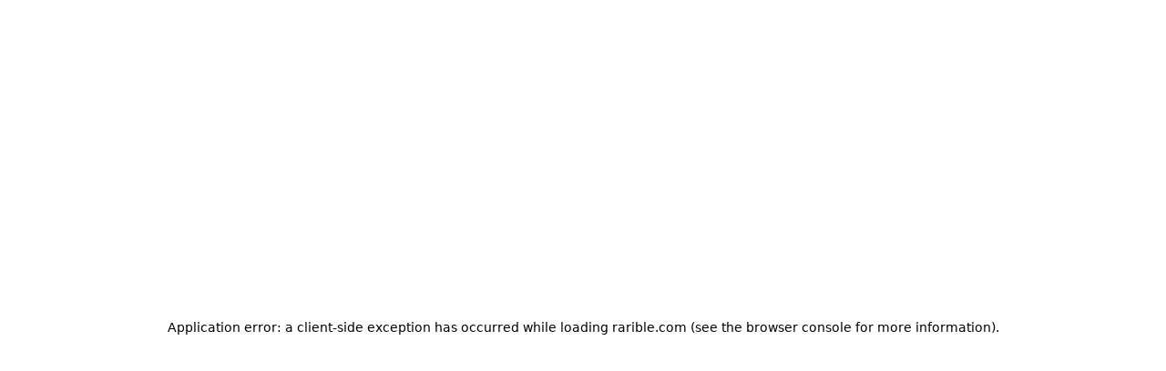

--- FILE ---
content_type: text/html; charset=utf-8
request_url: https://rarible.com/ethereum/items/0x1562e3428ed1d6cdbdb1695cc505aba33ab4ea5e:1207
body_size: 27177
content:
<!DOCTYPE html><html lang="en"><head><meta charSet="utf-8"/><meta name="viewport" content="width=device-width, initial-scale=1"/><link rel="stylesheet" href="/_next/static/css/dba35d64b63e479d.css" data-precedence="next"/><link rel="stylesheet" href="/_next/static/css/6be1b8f3ab67c98c.css" data-precedence="next"/><link rel="stylesheet" href="/_next/static/css/d7e62edb01c11d54.css" data-precedence="next"/><link rel="stylesheet" href="/_next/static/css/7b120011c5cacbc8.css" data-precedence="next"/><link rel="preload" as="script" fetchPriority="low" href="/_next/static/chunks/webpack-c105d3e42aab7b76.js"/><script src="/_next/static/chunks/09704613-588c552709626267.js" async=""></script><script src="/_next/static/chunks/8677-b9002fda95a905c5.js" async=""></script><script src="/_next/static/chunks/main-app-c86556b97207eba0.js" async=""></script><script src="/_next/static/chunks/90eb8673-72c9b1a946f37dd8.js" async=""></script><script src="/_next/static/chunks/2817-7d734256ea57cc42.js" async=""></script><script src="/_next/static/chunks/5451-29695c91fff47e78.js" async=""></script><script src="/_next/static/chunks/app/%5Bblockchain%5D/items/%5BitemId%5D/(overview)/loading-a71ee5c86d1cf508.js" async=""></script><script src="/_next/static/chunks/9edf5c71-f7e5d8967e5ba2b9.js" async=""></script><script src="/_next/static/chunks/04c1a432-f98c92509af8dc1f.js" async=""></script><script src="/_next/static/chunks/0dc23029-52bc572c02489507.js" async=""></script><script src="/_next/static/chunks/3e704526-5a3f517b8f5095bd.js" async=""></script><script src="/_next/static/chunks/fe3fafec-954ac73a58c8cea4.js" async=""></script><script src="/_next/static/chunks/3491-b4b3e8b4005c99f7.js" async=""></script><script src="/_next/static/chunks/6700-77b0a4e8e6a3e24a.js" async=""></script><script src="/_next/static/chunks/312-5d192c455f81eeb9.js" async=""></script><script src="/_next/static/chunks/118-eb6cd8e1ebaebbe1.js" async=""></script><script src="/_next/static/chunks/5342-30aac7d00fb7ab98.js" async=""></script><script src="/_next/static/chunks/3130-4ee505edfd8f527d.js" async=""></script><script src="/_next/static/chunks/3901-900cd0c896b66614.js" async=""></script><script src="/_next/static/chunks/2139-0fdd1666fde2c565.js" async=""></script><script src="/_next/static/chunks/5306-547f8f0c666ce388.js" async=""></script><script src="/_next/static/chunks/5903-4028a54a4be3d90f.js" async=""></script><script src="/_next/static/chunks/488-2c467d4d4980cccb.js" async=""></script><script src="/_next/static/chunks/6163-4f3706b42671e17c.js" async=""></script><script src="/_next/static/chunks/3708-c81cbeab87a82255.js" async=""></script><script src="/_next/static/chunks/8478-d805fb249f2f1020.js" async=""></script><script src="/_next/static/chunks/4062-8919f57b34f47a8f.js" async=""></script><script src="/_next/static/chunks/9548-5c03dc37da5e543e.js" async=""></script><script src="/_next/static/chunks/5949-91f61dd5769b45b4.js" async=""></script><script src="/_next/static/chunks/617-f589a21bb11801bf.js" async=""></script><script src="/_next/static/chunks/4446-c095a931e390eaf5.js" async=""></script><script src="/_next/static/chunks/5624-529d1b8b1e8eadee.js" async=""></script><script src="/_next/static/chunks/6628-c8db8039cef89e85.js" async=""></script><script src="/_next/static/chunks/app/%5Bblockchain%5D/items/%5BitemId%5D/(overview)/page-789b63ddc5ef3e63.js" async=""></script><script src="/_next/static/chunks/app/%5Bblockchain%5D/layout-e5f36e932ecda318.js" async=""></script><script src="/_next/static/chunks/3475-46ab393d7cb50018.js" async=""></script><script src="/_next/static/chunks/8360-af6d7f50ff5ce4e7.js" async=""></script><script src="/_next/static/chunks/4068-cc5e1e5a76362cd5.js" async=""></script><script src="/_next/static/chunks/1354-021dc27657d4c9b7.js" async=""></script><script src="/_next/static/chunks/4408-b9210cc2bc1b624d.js" async=""></script><script src="/_next/static/chunks/app/layout-2ca1a4e01a05dfb2.js" async=""></script><script src="/_next/static/chunks/5093-c3d33d35992e7ba1.js" async=""></script><script src="/_next/static/chunks/5600-c4f8ecdbea486a96.js" async=""></script><script src="/_next/static/chunks/1704-ad691bf1846c48b0.js" async=""></script><script src="/_next/static/chunks/3049-f9ca32fc145e76f7.js" async=""></script><script src="/_next/static/chunks/8482-18875d59adb05257.js" async=""></script><script src="/_next/static/chunks/9529-7af08de27cb456b3.js" async=""></script><script src="/_next/static/chunks/9804-7fb7ee4f842c06f0.js" async=""></script><script src="/_next/static/chunks/app/%5Bblockchain%5D/(leaderboard)/layout-f085aa0cb9b17079.js" async=""></script><script src="/_next/static/chunks/822-b07ac15383181ad5.js" async=""></script><script src="/_next/static/chunks/app/%5Bblockchain%5D/items/%5BitemId%5D/layout-b43bafef45adf4de.js" async=""></script><script src="/_next/static/chunks/app/not-found-037297384552ae1b.js" async=""></script><link rel="preload" href="https://www.googletagmanager.com/gtm.js?id=GTM-PN6G9WTB" as="script"/><link rel="preload" href="https://www.googletagmanager.com/gtag/js?id=G-L15K0K386R" as="script"/><meta name="next-size-adjust" content=""/><title>Toshie #1207</title><meta name="description" content="Buy, sell, and trade this unique digital collectible today on Rarible."/><meta name="keywords" content="Rarible, NFT marketplace, multichain, Ethereum, Base, Arbitrum, Polygon, digital collectibles, NFT rewards, trade NFTs"/><meta name="robots" content="index, follow, max-video-preview:-1, max-image-preview:large, max-snippet:-1"/><meta name="og:image:alt" content="Toshie #1207"/><link rel="canonical" href="https://rarible.com/ethereum/items/0x1562e3428ed1d6cdbdb1695cc505aba33ab4ea5e%3A1207"/><meta property="og:title" content="Toshie #1207"/><meta property="og:description" content="Buy, sell, and trade this unique digital collectible today on Rarible."/><meta property="og:url" content="https://rarible.com/ethereum/items/0x1562e3428ed1d6cdbdb1695cc505aba33ab4ea5e%3A1207"/><meta property="og:site_name" content="Rarible"/><meta property="og:image" content="https://assets.raribleuserdata.com/prod/v1/image/c_limit,g_center,h_1260,w_1260,f_auto,q_auto/aHR0cHM6Ly90b3NoaWVzLmZyYTEuY2RuLmRpZ2l0YWxvY2VhbnNwYWNlcy5jb20vcmV2c19tYWluL2ltYWdlcy8xMjA3LnBuZw=="/><meta property="og:type" content="website"/><meta name="twitter:card" content="summary_large_image"/><meta name="twitter:site" content="@rarible"/><meta name="twitter:title" content="Toshie #1207"/><meta name="twitter:description" content="Buy, sell, and trade this unique digital collectible today on Rarible."/><meta name="twitter:image" content="https://assets.raribleuserdata.com/prod/v1/image/c_limit,g_center,h_1260,w_1260,f_auto,q_auto/aHR0cHM6Ly90b3NoaWVzLmZyYTEuY2RuLmRpZ2l0YWxvY2VhbnNwYWNlcy5jb20vcmV2c19tYWluL2ltYWdlcy8xMjA3LnBuZw=="/><link rel="icon" href="/favicon.ico" type="image/x-icon" sizes="32x32"/><script src="/_next/static/chunks/polyfills-42372ed130431b0a.js" noModule=""></script></head><body class="__className_224a03 __variable_45555d dark"><script src="/_next/static/chunks/webpack-c105d3e42aab7b76.js" async=""></script><script>(self.__next_f=self.__next_f||[]).push([0])</script><script>self.__next_f.push([1,"1:\"$Sreact.fragment\"\n4:I[707502,[],\"\"]\n5:I[184676,[],\"\"]\n8:I[803350,[],\"OutletBoundary\"]\nb:I[185609,[\"5701\",\"static/chunks/90eb8673-72c9b1a946f37dd8.js\",\"2817\",\"static/chunks/2817-7d734256ea57cc42.js\",\"5451\",\"static/chunks/5451-29695c91fff47e78.js\",\"6743\",\"static/chunks/app/%5Bblockchain%5D/items/%5BitemId%5D/(overview)/loading-a71ee5c86d1cf508.js\"],\"LoadingSpinner\"]\nc:I[803350,[],\"ViewportBoundary\"]\ne:I[803350,[],\"MetadataBoundary\"]\n10:I[101417,[],\"\"]\n11:I[845660,[\"5701\",\"static/chunks/90eb8673-72c9b1a946f37dd8.js\",\"2367\",\"static/chunks/9edf5c71-f7e5d8967e5ba2b9.js\",\"2315\",\"static/chunks/04c1a432-f98c92509af8dc1f.js\",\"9030\",\"static/chunks/0dc23029-52bc572c02489507.js\",\"1163\",\"static/chunks/3e704526-5a3f517b8f5095bd.js\",\"7006\",\"static/chunks/fe3fafec-954ac73a58c8cea4.js\",\"2817\",\"static/chunks/2817-7d734256ea57cc42.js\",\"3491\",\"static/chunks/3491-b4b3e8b4005c99f7.js\",\"6700\",\"static/chunks/6700-77b0a4e8e6a3e24a.js\",\"312\",\"static/chunks/312-5d192c455f81eeb9.js\",\"118\",\"static/chunks/118-eb6cd8e1ebaebbe1.js\",\"5342\",\"static/chunks/5342-30aac7d00fb7ab98.js\",\"3130\",\"static/chunks/3130-4ee505edfd8f527d.js\",\"3901\",\"static/chunks/3901-900cd0c896b66614.js\",\"2139\",\"static/chunks/2139-0fdd1666fde2c565.js\",\"5306\",\"static/chunks/5306-547f8f0c666ce388.js\",\"5903\",\"static/chunks/5903-4028a54a4be3d90f.js\",\"488\",\"static/chunks/488-2c467d4d4980cccb.js\",\"6163\",\"static/chunks/6163-4f3706b42671e17c.js\",\"3708\",\"static/chunks/3708-c81cbeab87a82255.js\",\"8478\",\"static/chunks/8478-d805fb249f2f1020.js\",\"4062\",\"static/chunks/4062-8919f57b34f47a8f.js\",\"5451\",\"static/chunks/5451-29695c91fff47e78.js\",\"9548\",\"static/chunks/9548-5c03dc37da5e543e.js\",\"5949\",\"static/chunks/5949-91f61dd5769b45b4.js\",\"617\",\"static/chunks/617-f589a21bb11801bf.js\",\"4446\",\"static/chunks/4446-c095a931e390eaf5.js\",\"5624\",\"static/chunks/5624-529d1b8b1e8eadee.js\",\"6628\",\"static/chunks/6628-c8db8039cef89e85.js\",\"6464\",\"static/chunks/app/%5Bblockchain%5D/items/%5BitemId%5D/(overview)/page-789b63ddc5ef3e63.js\"],\"NftOrderWidget\"]\n12:I[304615,[\"5701\",\"static/chunks/90eb8673-72c9b1a9"])</script><script>self.__next_f.push([1,"46f37dd8.js\",\"2367\",\"static/chunks/9edf5c71-f7e5d8967e5ba2b9.js\",\"2315\",\"static/chunks/04c1a432-f98c92509af8dc1f.js\",\"9030\",\"static/chunks/0dc23029-52bc572c02489507.js\",\"1163\",\"static/chunks/3e704526-5a3f517b8f5095bd.js\",\"7006\",\"static/chunks/fe3fafec-954ac73a58c8cea4.js\",\"2817\",\"static/chunks/2817-7d734256ea57cc42.js\",\"3491\",\"static/chunks/3491-b4b3e8b4005c99f7.js\",\"6700\",\"static/chunks/6700-77b0a4e8e6a3e24a.js\",\"312\",\"static/chunks/312-5d192c455f81eeb9.js\",\"118\",\"static/chunks/118-eb6cd8e1ebaebbe1.js\",\"5342\",\"static/chunks/5342-30aac7d00fb7ab98.js\",\"3130\",\"static/chunks/3130-4ee505edfd8f527d.js\",\"3901\",\"static/chunks/3901-900cd0c896b66614.js\",\"2139\",\"static/chunks/2139-0fdd1666fde2c565.js\",\"5306\",\"static/chunks/5306-547f8f0c666ce388.js\",\"5903\",\"static/chunks/5903-4028a54a4be3d90f.js\",\"488\",\"static/chunks/488-2c467d4d4980cccb.js\",\"6163\",\"static/chunks/6163-4f3706b42671e17c.js\",\"3708\",\"static/chunks/3708-c81cbeab87a82255.js\",\"8478\",\"static/chunks/8478-d805fb249f2f1020.js\",\"4062\",\"static/chunks/4062-8919f57b34f47a8f.js\",\"5451\",\"static/chunks/5451-29695c91fff47e78.js\",\"9548\",\"static/chunks/9548-5c03dc37da5e543e.js\",\"5949\",\"static/chunks/5949-91f61dd5769b45b4.js\",\"617\",\"static/chunks/617-f589a21bb11801bf.js\",\"4446\",\"static/chunks/4446-c095a931e390eaf5.js\",\"5624\",\"static/chunks/5624-529d1b8b1e8eadee.js\",\"6628\",\"static/chunks/6628-c8db8039cef89e85.js\",\"6464\",\"static/chunks/app/%5Bblockchain%5D/items/%5BitemId%5D/(overview)/page-789b63ddc5ef3e63.js\"],\"NftTraitsView\"]\n13:I[882296,[\"5701\",\"static/chunks/90eb8673-72c9b1a946f37dd8.js\",\"2367\",\"static/chunks/9edf5c71-f7e5d8967e5ba2b9.js\",\"2315\",\"static/chunks/04c1a432-f98c92509af8dc1f.js\",\"9030\",\"static/chunks/0dc23029-52bc572c02489507.js\",\"1163\",\"static/chunks/3e704526-5a3f517b8f5095bd.js\",\"7006\",\"static/chunks/fe3fafec-954ac73a58c8cea4.js\",\"2817\",\"static/chunks/2817-7d734256ea57cc42.js\",\"3491\",\"static/chunks/3491-b4b3e8b4005c99f7.js\",\"6700\",\"static/chunks/6700-77b0a4e8e6a3e24a.js\",\"312\",\"static/chunks/312-5d192c455f81eeb9.js\",\"118\",\"static/chunks/118-eb6cd8e1ebaebbe1.js\",\""])</script><script>self.__next_f.push([1,"5342\",\"static/chunks/5342-30aac7d00fb7ab98.js\",\"3130\",\"static/chunks/3130-4ee505edfd8f527d.js\",\"3901\",\"static/chunks/3901-900cd0c896b66614.js\",\"2139\",\"static/chunks/2139-0fdd1666fde2c565.js\",\"5306\",\"static/chunks/5306-547f8f0c666ce388.js\",\"5903\",\"static/chunks/5903-4028a54a4be3d90f.js\",\"488\",\"static/chunks/488-2c467d4d4980cccb.js\",\"6163\",\"static/chunks/6163-4f3706b42671e17c.js\",\"3708\",\"static/chunks/3708-c81cbeab87a82255.js\",\"8478\",\"static/chunks/8478-d805fb249f2f1020.js\",\"4062\",\"static/chunks/4062-8919f57b34f47a8f.js\",\"5451\",\"static/chunks/5451-29695c91fff47e78.js\",\"9548\",\"static/chunks/9548-5c03dc37da5e543e.js\",\"5949\",\"static/chunks/5949-91f61dd5769b45b4.js\",\"617\",\"static/chunks/617-f589a21bb11801bf.js\",\"4446\",\"static/chunks/4446-c095a931e390eaf5.js\",\"5624\",\"static/chunks/5624-529d1b8b1e8eadee.js\",\"6628\",\"static/chunks/6628-c8db8039cef89e85.js\",\"6464\",\"static/chunks/app/%5Bblockchain%5D/items/%5BitemId%5D/(overview)/page-789b63ddc5ef3e63.js\"],\"NftDetailsView\"]\n15:I[352748,[\"5701\",\"static/chunks/90eb8673-72c9b1a946f37dd8.js\",\"2367\",\"static/chunks/9edf5c71-f7e5d8967e5ba2b9.js\",\"2315\",\"static/chunks/04c1a432-f98c92509af8dc1f.js\",\"2817\",\"static/chunks/2817-7d734256ea57cc42.js\",\"3491\",\"static/chunks/3491-b4b3e8b4005c99f7.js\",\"6700\",\"static/chunks/6700-77b0a4e8e6a3e24a.js\",\"312\",\"static/chunks/312-5d192c455f81eeb9.js\",\"118\",\"static/chunks/118-eb6cd8e1ebaebbe1.js\",\"5342\",\"static/chunks/5342-30aac7d00fb7ab98.js\",\"3130\",\"static/chunks/3130-4ee505edfd8f527d.js\",\"3901\",\"static/chunks/3901-900cd0c896b66614.js\",\"2139\",\"static/chunks/2139-0fdd1666fde2c565.js\",\"5306\",\"static/chunks/5306-547f8f0c666ce388.js\",\"5903\",\"static/chunks/5903-4028a54a4be3d90f.js\",\"5451\",\"static/chunks/5451-29695c91fff47e78.js\",\"9548\",\"static/chunks/9548-5c03dc37da5e543e.js\",\"4770\",\"static/chunks/app/%5Bblockchain%5D/layout-e5f36e932ecda318.js\"],\"BlockchainSyncWrapper\"]\n16:I[291136,[\"5701\",\"static/chunks/90eb8673-72c9b1a946f37dd8.js\",\"2367\",\"static/chunks/9edf5c71-f7e5d8967e5ba2b9.js\",\"2315\",\"static/chunks/04c1a432-f98c92509af8dc1f.js\",\"2817\",\"static/c"])</script><script>self.__next_f.push([1,"hunks/2817-7d734256ea57cc42.js\",\"3491\",\"static/chunks/3491-b4b3e8b4005c99f7.js\",\"6700\",\"static/chunks/6700-77b0a4e8e6a3e24a.js\",\"312\",\"static/chunks/312-5d192c455f81eeb9.js\",\"118\",\"static/chunks/118-eb6cd8e1ebaebbe1.js\",\"5342\",\"static/chunks/5342-30aac7d00fb7ab98.js\",\"3130\",\"static/chunks/3130-4ee505edfd8f527d.js\",\"3901\",\"static/chunks/3901-900cd0c896b66614.js\",\"2139\",\"static/chunks/2139-0fdd1666fde2c565.js\",\"5306\",\"static/chunks/5306-547f8f0c666ce388.js\",\"5903\",\"static/chunks/5903-4028a54a4be3d90f.js\",\"5451\",\"static/chunks/5451-29695c91fff47e78.js\",\"9548\",\"static/chunks/9548-5c03dc37da5e543e.js\",\"4770\",\"static/chunks/app/%5Bblockchain%5D/layout-e5f36e932ecda318.js\"],\"HeaderContent\"]\n18:I[325451,[\"5701\",\"static/chunks/90eb8673-72c9b1a946f37dd8.js\",\"2367\",\"static/chunks/9edf5c71-f7e5d8967e5ba2b9.js\",\"2315\",\"static/chunks/04c1a432-f98c92509af8dc1f.js\",\"2817\",\"static/chunks/2817-7d734256ea57cc42.js\",\"3491\",\"static/chunks/3491-b4b3e8b4005c99f7.js\",\"6700\",\"static/chunks/6700-77b0a4e8e6a3e24a.js\",\"312\",\"static/chunks/312-5d192c455f81eeb9.js\",\"118\",\"static/chunks/118-eb6cd8e1ebaebbe1.js\",\"5342\",\"static/chunks/5342-30aac7d00fb7ab98.js\",\"3130\",\"static/chunks/3130-4ee505edfd8f527d.js\",\"3901\",\"static/chunks/3901-900cd0c896b66614.js\",\"2139\",\"static/chunks/2139-0fdd1666fde2c565.js\",\"5306\",\"static/chunks/5306-547f8f0c666ce388.js\",\"5903\",\"static/chunks/5903-4028a54a4be3d90f.js\",\"5451\",\"static/chunks/5451-29695c91fff47e78.js\",\"9548\",\"static/chunks/9548-5c03dc37da5e543e.js\",\"4770\",\"static/chunks/app/%5Bblockchain%5D/layout-e5f36e932ecda318.js\"],\"NavigationTabsList\"]\n19:I[291634,[\"5701\",\"static/chunks/90eb8673-72c9b1a946f37dd8.js\",\"2367\",\"static/chunks/9edf5c71-f7e5d8967e5ba2b9.js\",\"2315\",\"static/chunks/04c1a432-f98c92509af8dc1f.js\",\"2817\",\"static/chunks/2817-7d734256ea57cc42.js\",\"3491\",\"static/chunks/3491-b4b3e8b4005c99f7.js\",\"6700\",\"static/chunks/6700-77b0a4e8e6a3e24a.js\",\"312\",\"static/chunks/312-5d192c455f81eeb9.js\",\"118\",\"static/chunks/118-eb6cd8e1ebaebbe1.js\",\"5342\",\"static/chunks/5342-30aac7d00fb7ab98.js\",\"3130\",\"static/chun"])</script><script>self.__next_f.push([1,"ks/3130-4ee505edfd8f527d.js\",\"3901\",\"static/chunks/3901-900cd0c896b66614.js\",\"2139\",\"static/chunks/2139-0fdd1666fde2c565.js\",\"5306\",\"static/chunks/5306-547f8f0c666ce388.js\",\"5903\",\"static/chunks/5903-4028a54a4be3d90f.js\",\"5451\",\"static/chunks/5451-29695c91fff47e78.js\",\"9548\",\"static/chunks/9548-5c03dc37da5e543e.js\",\"4770\",\"static/chunks/app/%5Bblockchain%5D/layout-e5f36e932ecda318.js\"],\"ExploreLink\"]\n1a:I[291634,[\"5701\",\"static/chunks/90eb8673-72c9b1a946f37dd8.js\",\"2367\",\"static/chunks/9edf5c71-f7e5d8967e5ba2b9.js\",\"2315\",\"static/chunks/04c1a432-f98c92509af8dc1f.js\",\"2817\",\"static/chunks/2817-7d734256ea57cc42.js\",\"3491\",\"static/chunks/3491-b4b3e8b4005c99f7.js\",\"6700\",\"static/chunks/6700-77b0a4e8e6a3e24a.js\",\"312\",\"static/chunks/312-5d192c455f81eeb9.js\",\"118\",\"static/chunks/118-eb6cd8e1ebaebbe1.js\",\"5342\",\"static/chunks/5342-30aac7d00fb7ab98.js\",\"3130\",\"static/chunks/3130-4ee505edfd8f527d.js\",\"3901\",\"static/chunks/3901-900cd0c896b66614.js\",\"2139\",\"static/chunks/2139-0fdd1666fde2c565.js\",\"5306\",\"static/chunks/5306-547f8f0c666ce388.js\",\"5903\",\"static/chunks/5903-4028a54a4be3d90f.js\",\"5451\",\"static/chunks/5451-29695c91fff47e78.js\",\"9548\",\"static/chunks/9548-5c03dc37da5e543e.js\",\"4770\",\"static/chunks/app/%5Bblockchain%5D/layout-e5f36e932ecda318.js\"],\"MintLink\"]\n1b:I[291634,[\"5701\",\"static/chunks/90eb8673-72c9b1a946f37dd8.js\",\"2367\",\"static/chunks/9edf5c71-f7e5d8967e5ba2b9.js\",\"2315\",\"static/chunks/04c1a432-f98c92509af8dc1f.js\",\"2817\",\"static/chunks/2817-7d734256ea57cc42.js\",\"3491\",\"static/chunks/3491-b4b3e8b4005c99f7.js\",\"6700\",\"static/chunks/6700-77b0a4e8e6a3e24a.js\",\"312\",\"static/chunks/312-5d192c455f81eeb9.js\",\"118\",\"static/chunks/118-eb6cd8e1ebaebbe1.js\",\"5342\",\"static/chunks/5342-30aac7d00fb7ab98.js\",\"3130\",\"static/chunks/3130-4ee505edfd8f527d.js\",\"3901\",\"static/chunks/3901-900cd0c896b66614.js\",\"2139\",\"static/chunks/2139-0fdd1666fde2c565.js\",\"5306\",\"static/chunks/5306-547f8f0c666ce388.js\",\"5903\",\"static/chunks/5903-4028a54a4be3d90f.js\",\"5451\",\"static/chunks/5451-29695c91fff47e78.js\",\"9548\",\"static/chunks/9548-5c0"])</script><script>self.__next_f.push([1,"3dc37da5e543e.js\",\"4770\",\"static/chunks/app/%5Bblockchain%5D/layout-e5f36e932ecda318.js\"],\"CreateLink\"]\n1c:I[291634,[\"5701\",\"static/chunks/90eb8673-72c9b1a946f37dd8.js\",\"2367\",\"static/chunks/9edf5c71-f7e5d8967e5ba2b9.js\",\"2315\",\"static/chunks/04c1a432-f98c92509af8dc1f.js\",\"2817\",\"static/chunks/2817-7d734256ea57cc42.js\",\"3491\",\"static/chunks/3491-b4b3e8b4005c99f7.js\",\"6700\",\"static/chunks/6700-77b0a4e8e6a3e24a.js\",\"312\",\"static/chunks/312-5d192c455f81eeb9.js\",\"118\",\"static/chunks/118-eb6cd8e1ebaebbe1.js\",\"5342\",\"static/chunks/5342-30aac7d00fb7ab98.js\",\"3130\",\"static/chunks/3130-4ee505edfd8f527d.js\",\"3901\",\"static/chunks/3901-900cd0c896b66614.js\",\"2139\",\"static/chunks/2139-0fdd1666fde2c565.js\",\"5306\",\"static/chunks/5306-547f8f0c666ce388.js\",\"5903\",\"static/chunks/5903-4028a54a4be3d90f.js\",\"5451\",\"static/chunks/5451-29695c91fff47e78.js\",\"9548\",\"static/chunks/9548-5c03dc37da5e543e.js\",\"4770\",\"static/chunks/app/%5Bblockchain%5D/layout-e5f36e932ecda318.js\"],\"SwapLink\"]\n1d:I[624093,[\"5701\",\"static/chunks/90eb8673-72c9b1a946f37dd8.js\",\"2367\",\"static/chunks/9edf5c71-f7e5d8967e5ba2b9.js\",\"2315\",\"static/chunks/04c1a432-f98c92509af8dc1f.js\",\"2817\",\"static/chunks/2817-7d734256ea57cc42.js\",\"3491\",\"static/chunks/3491-b4b3e8b4005c99f7.js\",\"6700\",\"static/chunks/6700-77b0a4e8e6a3e24a.js\",\"312\",\"static/chunks/312-5d192c455f81eeb9.js\",\"118\",\"static/chunks/118-eb6cd8e1ebaebbe1.js\",\"5342\",\"static/chunks/5342-30aac7d00fb7ab98.js\",\"3130\",\"static/chunks/3130-4ee505edfd8f527d.js\",\"3901\",\"static/chunks/3901-900cd0c896b66614.js\",\"2139\",\"static/chunks/2139-0fdd1666fde2c565.js\",\"5306\",\"static/chunks/5306-547f8f0c666ce388.js\",\"5903\",\"static/chunks/5903-4028a54a4be3d90f.js\",\"5451\",\"static/chunks/5451-29695c91fff47e78.js\",\"9548\",\"static/chunks/9548-5c03dc37da5e543e.js\",\"4770\",\"static/chunks/app/%5Bblockchain%5D/layout-e5f36e932ecda318.js\"],\"UserPointsWidget\"]\n1e:I[885057,[\"5701\",\"static/chunks/90eb8673-72c9b1a946f37dd8.js\",\"2367\",\"static/chunks/9edf5c71-f7e5d8967e5ba2b9.js\",\"2315\",\"static/chunks/04c1a432-f98c92509af8dc1f.js\",\"2817\",\"static/chunks"])</script><script>self.__next_f.push([1,"/2817-7d734256ea57cc42.js\",\"3491\",\"static/chunks/3491-b4b3e8b4005c99f7.js\",\"6700\",\"static/chunks/6700-77b0a4e8e6a3e24a.js\",\"312\",\"static/chunks/312-5d192c455f81eeb9.js\",\"118\",\"static/chunks/118-eb6cd8e1ebaebbe1.js\",\"5342\",\"static/chunks/5342-30aac7d00fb7ab98.js\",\"3130\",\"static/chunks/3130-4ee505edfd8f527d.js\",\"3901\",\"static/chunks/3901-900cd0c896b66614.js\",\"2139\",\"static/chunks/2139-0fdd1666fde2c565.js\",\"5306\",\"static/chunks/5306-547f8f0c666ce388.js\",\"3475\",\"static/chunks/3475-46ab393d7cb50018.js\",\"6163\",\"static/chunks/6163-4f3706b42671e17c.js\",\"8478\",\"static/chunks/8478-d805fb249f2f1020.js\",\"8360\",\"static/chunks/8360-af6d7f50ff5ce4e7.js\",\"4068\",\"static/chunks/4068-cc5e1e5a76362cd5.js\",\"1354\",\"static/chunks/1354-021dc27657d4c9b7.js\",\"4408\",\"static/chunks/4408-b9210cc2bc1b624d.js\",\"5451\",\"static/chunks/5451-29695c91fff47e78.js\",\"9548\",\"static/chunks/9548-5c03dc37da5e543e.js\",\"617\",\"static/chunks/617-f589a21bb11801bf.js\",\"7177\",\"static/chunks/app/layout-2ca1a4e01a05dfb2.js\"],\"ApplicationEnvironmentScopeProvider\"]\n1f:I[678769,[\"5701\",\"static/chunks/90eb8673-72c9b1a946f37dd8.js\",\"2367\",\"static/chunks/9edf5c71-f7e5d8967e5ba2b9.js\",\"2315\",\"static/chunks/04c1a432-f98c92509af8dc1f.js\",\"2817\",\"static/chunks/2817-7d734256ea57cc42.js\",\"3491\",\"static/chunks/3491-b4b3e8b4005c99f7.js\",\"6700\",\"static/chunks/6700-77b0a4e8e6a3e24a.js\",\"312\",\"static/chunks/312-5d192c455f81eeb9.js\",\"118\",\"static/chunks/118-eb6cd8e1ebaebbe1.js\",\"5342\",\"static/chunks/5342-30aac7d00fb7ab98.js\",\"3130\",\"static/chunks/3130-4ee505edfd8f527d.js\",\"3901\",\"static/chunks/3901-900cd0c896b66614.js\",\"2139\",\"static/chunks/2139-0fdd1666fde2c565.js\",\"5306\",\"static/chunks/5306-547f8f0c666ce388.js\",\"3475\",\"static/chunks/3475-46ab393d7cb50018.js\",\"6163\",\"static/chunks/6163-4f3706b42671e17c.js\",\"8478\",\"static/chunks/8478-d805fb249f2f1020.js\",\"8360\",\"static/chunks/8360-af6d7f50ff5ce4e7.js\",\"4068\",\"static/chunks/4068-cc5e1e5a76362cd5.js\",\"1354\",\"static/chunks/1354-021dc27657d4c9b7.js\",\"4408\",\"static/chunks/4408-b9210cc2bc1b624d.js\",\"5451\",\"static/chunks/5451-29695c91fff47"])</script><script>self.__next_f.push([1,"e78.js\",\"9548\",\"static/chunks/9548-5c03dc37da5e543e.js\",\"617\",\"static/chunks/617-f589a21bb11801bf.js\",\"7177\",\"static/chunks/app/layout-2ca1a4e01a05dfb2.js\"],\"LinguiClientProvider\"]\n20:I[126713,[\"5701\",\"static/chunks/90eb8673-72c9b1a946f37dd8.js\",\"2367\",\"static/chunks/9edf5c71-f7e5d8967e5ba2b9.js\",\"2315\",\"static/chunks/04c1a432-f98c92509af8dc1f.js\",\"2817\",\"static/chunks/2817-7d734256ea57cc42.js\",\"3491\",\"static/chunks/3491-b4b3e8b4005c99f7.js\",\"6700\",\"static/chunks/6700-77b0a4e8e6a3e24a.js\",\"312\",\"static/chunks/312-5d192c455f81eeb9.js\",\"118\",\"static/chunks/118-eb6cd8e1ebaebbe1.js\",\"5342\",\"static/chunks/5342-30aac7d00fb7ab98.js\",\"3130\",\"static/chunks/3130-4ee505edfd8f527d.js\",\"3901\",\"static/chunks/3901-900cd0c896b66614.js\",\"2139\",\"static/chunks/2139-0fdd1666fde2c565.js\",\"5306\",\"static/chunks/5306-547f8f0c666ce388.js\",\"3475\",\"static/chunks/3475-46ab393d7cb50018.js\",\"6163\",\"static/chunks/6163-4f3706b42671e17c.js\",\"8478\",\"static/chunks/8478-d805fb249f2f1020.js\",\"8360\",\"static/chunks/8360-af6d7f50ff5ce4e7.js\",\"4068\",\"static/chunks/4068-cc5e1e5a76362cd5.js\",\"1354\",\"static/chunks/1354-021dc27657d4c9b7.js\",\"4408\",\"static/chunks/4408-b9210cc2bc1b624d.js\",\"5451\",\"static/chunks/5451-29695c91fff47e78.js\",\"9548\",\"static/chunks/9548-5c03dc37da5e543e.js\",\"617\",\"static/chunks/617-f589a21bb11801bf.js\",\"7177\",\"static/chunks/app/layout-2ca1a4e01a05dfb2.js\"],\"ReactQueryProvider\"]\n21:I[304259,[\"5701\",\"static/chunks/90eb8673-72c9b1a946f37dd8.js\",\"2367\",\"static/chunks/9edf5c71-f7e5d8967e5ba2b9.js\",\"2315\",\"static/chunks/04c1a432-f98c92509af8dc1f.js\",\"2817\",\"static/chunks/2817-7d734256ea57cc42.js\",\"3491\",\"static/chunks/3491-b4b3e8b4005c99f7.js\",\"6700\",\"static/chunks/6700-77b0a4e8e6a3e24a.js\",\"312\",\"static/chunks/312-5d192c455f81eeb9.js\",\"118\",\"static/chunks/118-eb6cd8e1ebaebbe1.js\",\"5342\",\"static/chunks/5342-30aac7d00fb7ab98.js\",\"3130\",\"static/chunks/3130-4ee505edfd8f527d.js\",\"3901\",\"static/chunks/3901-900cd0c896b66614.js\",\"2139\",\"static/chunks/2139-0fdd1666fde2c565.js\",\"5306\",\"static/chunks/5306-547f8f0c666ce388.js\",\"3475\",\"static/chunks/"])</script><script>self.__next_f.push([1,"3475-46ab393d7cb50018.js\",\"6163\",\"static/chunks/6163-4f3706b42671e17c.js\",\"8478\",\"static/chunks/8478-d805fb249f2f1020.js\",\"8360\",\"static/chunks/8360-af6d7f50ff5ce4e7.js\",\"4068\",\"static/chunks/4068-cc5e1e5a76362cd5.js\",\"1354\",\"static/chunks/1354-021dc27657d4c9b7.js\",\"4408\",\"static/chunks/4408-b9210cc2bc1b624d.js\",\"5451\",\"static/chunks/5451-29695c91fff47e78.js\",\"9548\",\"static/chunks/9548-5c03dc37da5e543e.js\",\"617\",\"static/chunks/617-f589a21bb11801bf.js\",\"7177\",\"static/chunks/app/layout-2ca1a4e01a05dfb2.js\"],\"BlockchainFiltersProvider\"]\n22:I[319392,[\"5701\",\"static/chunks/90eb8673-72c9b1a946f37dd8.js\",\"2367\",\"static/chunks/9edf5c71-f7e5d8967e5ba2b9.js\",\"2315\",\"static/chunks/04c1a432-f98c92509af8dc1f.js\",\"2817\",\"static/chunks/2817-7d734256ea57cc42.js\",\"3491\",\"static/chunks/3491-b4b3e8b4005c99f7.js\",\"6700\",\"static/chunks/6700-77b0a4e8e6a3e24a.js\",\"312\",\"static/chunks/312-5d192c455f81eeb9.js\",\"118\",\"static/chunks/118-eb6cd8e1ebaebbe1.js\",\"5342\",\"static/chunks/5342-30aac7d00fb7ab98.js\",\"3130\",\"static/chunks/3130-4ee505edfd8f527d.js\",\"3901\",\"static/chunks/3901-900cd0c896b66614.js\",\"2139\",\"static/chunks/2139-0fdd1666fde2c565.js\",\"5306\",\"static/chunks/5306-547f8f0c666ce388.js\",\"3475\",\"static/chunks/3475-46ab393d7cb50018.js\",\"6163\",\"static/chunks/6163-4f3706b42671e17c.js\",\"8478\",\"static/chunks/8478-d805fb249f2f1020.js\",\"8360\",\"static/chunks/8360-af6d7f50ff5ce4e7.js\",\"4068\",\"static/chunks/4068-cc5e1e5a76362cd5.js\",\"1354\",\"static/chunks/1354-021dc27657d4c9b7.js\",\"4408\",\"static/chunks/4408-b9210cc2bc1b624d.js\",\"5451\",\"static/chunks/5451-29695c91fff47e78.js\",\"9548\",\"static/chunks/9548-5c03dc37da5e543e.js\",\"617\",\"static/chunks/617-f589a21bb11801bf.js\",\"7177\",\"static/chunks/app/layout-2ca1a4e01a05dfb2.js\"],\"InstrumentationProvider\"]\n23:I[789173,[\"5701\",\"static/chunks/90eb8673-72c9b1a946f37dd8.js\",\"2367\",\"static/chunks/9edf5c71-f7e5d8967e5ba2b9.js\",\"2315\",\"static/chunks/04c1a432-f98c92509af8dc1f.js\",\"2817\",\"static/chunks/2817-7d734256ea57cc42.js\",\"3491\",\"static/chunks/3491-b4b3e8b4005c99f7.js\",\"6700\",\"static/chunks/6700-77b0a4e8e6a"])</script><script>self.__next_f.push([1,"3e24a.js\",\"312\",\"static/chunks/312-5d192c455f81eeb9.js\",\"118\",\"static/chunks/118-eb6cd8e1ebaebbe1.js\",\"5342\",\"static/chunks/5342-30aac7d00fb7ab98.js\",\"3130\",\"static/chunks/3130-4ee505edfd8f527d.js\",\"3901\",\"static/chunks/3901-900cd0c896b66614.js\",\"2139\",\"static/chunks/2139-0fdd1666fde2c565.js\",\"5306\",\"static/chunks/5306-547f8f0c666ce388.js\",\"3475\",\"static/chunks/3475-46ab393d7cb50018.js\",\"6163\",\"static/chunks/6163-4f3706b42671e17c.js\",\"8478\",\"static/chunks/8478-d805fb249f2f1020.js\",\"8360\",\"static/chunks/8360-af6d7f50ff5ce4e7.js\",\"4068\",\"static/chunks/4068-cc5e1e5a76362cd5.js\",\"1354\",\"static/chunks/1354-021dc27657d4c9b7.js\",\"4408\",\"static/chunks/4408-b9210cc2bc1b624d.js\",\"5451\",\"static/chunks/5451-29695c91fff47e78.js\",\"9548\",\"static/chunks/9548-5c03dc37da5e543e.js\",\"617\",\"static/chunks/617-f589a21bb11801bf.js\",\"7177\",\"static/chunks/app/layout-2ca1a4e01a05dfb2.js\"],\"PrivyContextProvider\"]\n24:I[792745,[\"5701\",\"static/chunks/90eb8673-72c9b1a946f37dd8.js\",\"2367\",\"static/chunks/9edf5c71-f7e5d8967e5ba2b9.js\",\"2315\",\"static/chunks/04c1a432-f98c92509af8dc1f.js\",\"2817\",\"static/chunks/2817-7d734256ea57cc42.js\",\"3491\",\"static/chunks/3491-b4b3e8b4005c99f7.js\",\"6700\",\"static/chunks/6700-77b0a4e8e6a3e24a.js\",\"312\",\"static/chunks/312-5d192c455f81eeb9.js\",\"118\",\"static/chunks/118-eb6cd8e1ebaebbe1.js\",\"5342\",\"static/chunks/5342-30aac7d00fb7ab98.js\",\"3130\",\"static/chunks/3130-4ee505edfd8f527d.js\",\"3901\",\"static/chunks/3901-900cd0c896b66614.js\",\"2139\",\"static/chunks/2139-0fdd1666fde2c565.js\",\"5306\",\"static/chunks/5306-547f8f0c666ce388.js\",\"3475\",\"static/chunks/3475-46ab393d7cb50018.js\",\"6163\",\"static/chunks/6163-4f3706b42671e17c.js\",\"8478\",\"static/chunks/8478-d805fb249f2f1020.js\",\"8360\",\"static/chunks/8360-af6d7f50ff5ce4e7.js\",\"4068\",\"static/chunks/4068-cc5e1e5a76362cd5.js\",\"1354\",\"static/chunks/1354-021dc27657d4c9b7.js\",\"4408\",\"static/chunks/4408-b9210cc2bc1b624d.js\",\"5451\",\"static/chunks/5451-29695c91fff47e78.js\",\"9548\",\"static/chunks/9548-5c03dc37da5e543e.js\",\"617\",\"static/chunks/617-f589a21bb11801bf.js\",\"7177\",\"static/chunks/app/"])</script><script>self.__next_f.push([1,"layout-2ca1a4e01a05dfb2.js\"],\"PrivyWalletConnectProvider\"]\n25:I[836296,[\"5701\",\"static/chunks/90eb8673-72c9b1a946f37dd8.js\",\"2367\",\"static/chunks/9edf5c71-f7e5d8967e5ba2b9.js\",\"2315\",\"static/chunks/04c1a432-f98c92509af8dc1f.js\",\"2817\",\"static/chunks/2817-7d734256ea57cc42.js\",\"3491\",\"static/chunks/3491-b4b3e8b4005c99f7.js\",\"6700\",\"static/chunks/6700-77b0a4e8e6a3e24a.js\",\"312\",\"static/chunks/312-5d192c455f81eeb9.js\",\"118\",\"static/chunks/118-eb6cd8e1ebaebbe1.js\",\"5342\",\"static/chunks/5342-30aac7d00fb7ab98.js\",\"3130\",\"static/chunks/3130-4ee505edfd8f527d.js\",\"3901\",\"static/chunks/3901-900cd0c896b66614.js\",\"2139\",\"static/chunks/2139-0fdd1666fde2c565.js\",\"5306\",\"static/chunks/5306-547f8f0c666ce388.js\",\"3475\",\"static/chunks/3475-46ab393d7cb50018.js\",\"6163\",\"static/chunks/6163-4f3706b42671e17c.js\",\"8478\",\"static/chunks/8478-d805fb249f2f1020.js\",\"8360\",\"static/chunks/8360-af6d7f50ff5ce4e7.js\",\"4068\",\"static/chunks/4068-cc5e1e5a76362cd5.js\",\"1354\",\"static/chunks/1354-021dc27657d4c9b7.js\",\"4408\",\"static/chunks/4408-b9210cc2bc1b624d.js\",\"5451\",\"static/chunks/5451-29695c91fff47e78.js\",\"9548\",\"static/chunks/9548-5c03dc37da5e543e.js\",\"617\",\"static/chunks/617-f589a21bb11801bf.js\",\"7177\",\"static/chunks/app/layout-2ca1a4e01a05dfb2.js\"],\"PopupPermissionGuardProvider\"]\n26:I[559494,[\"5701\",\"static/chunks/90eb8673-72c9b1a946f37dd8.js\",\"2367\",\"static/chunks/9edf5c71-f7e5d8967e5ba2b9.js\",\"2315\",\"static/chunks/04c1a432-f98c92509af8dc1f.js\",\"2817\",\"static/chunks/2817-7d734256ea57cc42.js\",\"3491\",\"static/chunks/3491-b4b3e8b4005c99f7.js\",\"6700\",\"static/chunks/6700-77b0a4e8e6a3e24a.js\",\"312\",\"static/chunks/312-5d192c455f81eeb9.js\",\"118\",\"static/chunks/118-eb6cd8e1ebaebbe1.js\",\"5342\",\"static/chunks/5342-30aac7d00fb7ab98.js\",\"3130\",\"static/chunks/3130-4ee505edfd8f527d.js\",\"3901\",\"static/chunks/3901-900cd0c896b66614.js\",\"2139\",\"static/chunks/2139-0fdd1666fde2c565.js\",\"5306\",\"static/chunks/5306-547f8f0c666ce388.js\",\"3475\",\"static/chunks/3475-46ab393d7cb50018.js\",\"6163\",\"static/chunks/6163-4f3706b42671e17c.js\",\"8478\",\"static/chunks/8478-d805fb249f2"])</script><script>self.__next_f.push([1,"f1020.js\",\"8360\",\"static/chunks/8360-af6d7f50ff5ce4e7.js\",\"4068\",\"static/chunks/4068-cc5e1e5a76362cd5.js\",\"1354\",\"static/chunks/1354-021dc27657d4c9b7.js\",\"4408\",\"static/chunks/4408-b9210cc2bc1b624d.js\",\"5451\",\"static/chunks/5451-29695c91fff47e78.js\",\"9548\",\"static/chunks/9548-5c03dc37da5e543e.js\",\"617\",\"static/chunks/617-f589a21bb11801bf.js\",\"7177\",\"static/chunks/app/layout-2ca1a4e01a05dfb2.js\"],\"GlobalWalletSyncProvider\"]\n27:I[456776,[\"5701\",\"static/chunks/90eb8673-72c9b1a946f37dd8.js\",\"2367\",\"static/chunks/9edf5c71-f7e5d8967e5ba2b9.js\",\"2315\",\"static/chunks/04c1a432-f98c92509af8dc1f.js\",\"2817\",\"static/chunks/2817-7d734256ea57cc42.js\",\"3491\",\"static/chunks/3491-b4b3e8b4005c99f7.js\",\"6700\",\"static/chunks/6700-77b0a4e8e6a3e24a.js\",\"312\",\"static/chunks/312-5d192c455f81eeb9.js\",\"118\",\"static/chunks/118-eb6cd8e1ebaebbe1.js\",\"5342\",\"static/chunks/5342-30aac7d00fb7ab98.js\",\"3130\",\"static/chunks/3130-4ee505edfd8f527d.js\",\"3901\",\"static/chunks/3901-900cd0c896b66614.js\",\"2139\",\"static/chunks/2139-0fdd1666fde2c565.js\",\"5306\",\"static/chunks/5306-547f8f0c666ce388.js\",\"3475\",\"static/chunks/3475-46ab393d7cb50018.js\",\"6163\",\"static/chunks/6163-4f3706b42671e17c.js\",\"8478\",\"static/chunks/8478-d805fb249f2f1020.js\",\"8360\",\"static/chunks/8360-af6d7f50ff5ce4e7.js\",\"4068\",\"static/chunks/4068-cc5e1e5a76362cd5.js\",\"1354\",\"static/chunks/1354-021dc27657d4c9b7.js\",\"4408\",\"static/chunks/4408-b9210cc2bc1b624d.js\",\"5451\",\"static/chunks/5451-29695c91fff47e78.js\",\"9548\",\"static/chunks/9548-5c03dc37da5e543e.js\",\"617\",\"static/chunks/617-f589a21bb11801bf.js\",\"7177\",\"static/chunks/app/layout-2ca1a4e01a05dfb2.js\"],\"WithUserSession\"]\n28:I[430876,[\"5701\",\"static/chunks/90eb8673-72c9b1a946f37dd8.js\",\"2367\",\"static/chunks/9edf5c71-f7e5d8967e5ba2b9.js\",\"2315\",\"static/chunks/04c1a432-f98c92509af8dc1f.js\",\"2817\",\"static/chunks/2817-7d734256ea57cc42.js\",\"3491\",\"static/chunks/3491-b4b3e8b4005c99f7.js\",\"6700\",\"static/chunks/6700-77b0a4e8e6a3e24a.js\",\"312\",\"static/chunks/312-5d192c455f81eeb9.js\",\"118\",\"static/chunks/118-eb6cd8e1ebaebbe1.js\",\"5342\",\"static/chun"])</script><script>self.__next_f.push([1,"ks/5342-30aac7d00fb7ab98.js\",\"3130\",\"static/chunks/3130-4ee505edfd8f527d.js\",\"3901\",\"static/chunks/3901-900cd0c896b66614.js\",\"2139\",\"static/chunks/2139-0fdd1666fde2c565.js\",\"5306\",\"static/chunks/5306-547f8f0c666ce388.js\",\"3475\",\"static/chunks/3475-46ab393d7cb50018.js\",\"5093\",\"static/chunks/5093-c3d33d35992e7ba1.js\",\"5600\",\"static/chunks/5600-c4f8ecdbea486a96.js\",\"1704\",\"static/chunks/1704-ad691bf1846c48b0.js\",\"3049\",\"static/chunks/3049-f9ca32fc145e76f7.js\",\"8482\",\"static/chunks/8482-18875d59adb05257.js\",\"5451\",\"static/chunks/5451-29695c91fff47e78.js\",\"9548\",\"static/chunks/9548-5c03dc37da5e543e.js\",\"9529\",\"static/chunks/9529-7af08de27cb456b3.js\",\"9804\",\"static/chunks/9804-7fb7ee4f842c06f0.js\",\"5023\",\"static/chunks/app/%5Bblockchain%5D/(leaderboard)/layout-f085aa0cb9b17079.js\"],\"ErrorBoundary\"]\n29:I[319392,[\"5701\",\"static/chunks/90eb8673-72c9b1a946f37dd8.js\",\"2367\",\"static/chunks/9edf5c71-f7e5d8967e5ba2b9.js\",\"2315\",\"static/chunks/04c1a432-f98c92509af8dc1f.js\",\"2817\",\"static/chunks/2817-7d734256ea57cc42.js\",\"3491\",\"static/chunks/3491-b4b3e8b4005c99f7.js\",\"6700\",\"static/chunks/6700-77b0a4e8e6a3e24a.js\",\"312\",\"static/chunks/312-5d192c455f81eeb9.js\",\"118\",\"static/chunks/118-eb6cd8e1ebaebbe1.js\",\"5342\",\"static/chunks/5342-30aac7d00fb7ab98.js\",\"3130\",\"static/chunks/3130-4ee505edfd8f527d.js\",\"3901\",\"static/chunks/3901-900cd0c896b66614.js\",\"2139\",\"static/chunks/2139-0fdd1666fde2c565.js\",\"5306\",\"static/chunks/5306-547f8f0c666ce388.js\",\"3475\",\"static/chunks/3475-46ab393d7cb50018.js\",\"6163\",\"static/chunks/6163-4f3706b42671e17c.js\",\"8478\",\"static/chunks/8478-d805fb249f2f1020.js\",\"8360\",\"static/chunks/8360-af6d7f50ff5ce4e7.js\",\"4068\",\"static/chunks/4068-cc5e1e5a76362cd5.js\",\"1354\",\"static/chunks/1354-021dc27657d4c9b7.js\",\"4408\",\"static/chunks/4408-b9210cc2bc1b624d.js\",\"5451\",\"static/chunks/5451-29695c91fff47e78.js\",\"9548\",\"static/chunks/9548-5c03dc37da5e543e.js\",\"617\",\"static/chunks/617-f589a21bb11801bf.js\",\"7177\",\"static/chunks/app/layout-2ca1a4e01a05dfb2.js\"],\"InstrumentationFallback\"]\n2a:I[214923,[\"5701\",\"static/chunks/90eb"])</script><script>self.__next_f.push([1,"8673-72c9b1a946f37dd8.js\",\"2367\",\"static/chunks/9edf5c71-f7e5d8967e5ba2b9.js\",\"2315\",\"static/chunks/04c1a432-f98c92509af8dc1f.js\",\"2817\",\"static/chunks/2817-7d734256ea57cc42.js\",\"3491\",\"static/chunks/3491-b4b3e8b4005c99f7.js\",\"6700\",\"static/chunks/6700-77b0a4e8e6a3e24a.js\",\"312\",\"static/chunks/312-5d192c455f81eeb9.js\",\"118\",\"static/chunks/118-eb6cd8e1ebaebbe1.js\",\"5342\",\"static/chunks/5342-30aac7d00fb7ab98.js\",\"3130\",\"static/chunks/3130-4ee505edfd8f527d.js\",\"3901\",\"static/chunks/3901-900cd0c896b66614.js\",\"2139\",\"static/chunks/2139-0fdd1666fde2c565.js\",\"5306\",\"static/chunks/5306-547f8f0c666ce388.js\",\"3475\",\"static/chunks/3475-46ab393d7cb50018.js\",\"5451\",\"static/chunks/5451-29695c91fff47e78.js\",\"9548\",\"static/chunks/9548-5c03dc37da5e543e.js\",\"822\",\"static/chunks/822-b07ac15383181ad5.js\",\"7810\",\"static/chunks/app/%5Bblockchain%5D/items/%5BitemId%5D/layout-b43bafef45adf4de.js\"],\"HydrationBoundary\"]\n2b:I[630138,[\"5701\",\"static/chunks/90eb8673-72c9b1a946f37dd8.js\",\"2367\",\"static/chunks/9edf5c71-f7e5d8967e5ba2b9.js\",\"2315\",\"static/chunks/04c1a432-f98c92509af8dc1f.js\",\"2817\",\"static/chunks/2817-7d734256ea57cc42.js\",\"3491\",\"static/chunks/3491-b4b3e8b4005c99f7.js\",\"6700\",\"static/chunks/6700-77b0a4e8e6a3e24a.js\",\"312\",\"static/chunks/312-5d192c455f81eeb9.js\",\"118\",\"static/chunks/118-eb6cd8e1ebaebbe1.js\",\"5342\",\"static/chunks/5342-30aac7d00fb7ab98.js\",\"3130\",\"static/chunks/3130-4ee505edfd8f527d.js\",\"3901\",\"static/chunks/3901-900cd0c896b66614.js\",\"2139\",\"static/chunks/2139-0fdd1666fde2c565.js\",\"5306\",\"static/chunks/5306-547f8f0c666ce388.js\",\"3475\",\"static/chunks/3475-46ab393d7cb50018.js\",\"6163\",\"static/chunks/6163-4f3706b42671e17c.js\",\"8478\",\"static/chunks/8478-d805fb249f2f1020.js\",\"8360\",\"static/chunks/8360-af6d7f50ff5ce4e7.js\",\"4068\",\"static/chunks/4068-cc5e1e5a76362cd5.js\",\"1354\",\"static/chunks/1354-021dc27657d4c9b7.js\",\"4408\",\"static/chunks/4408-b9210cc2bc1b624d.js\",\"5451\",\"static/chunks/5451-29695c91fff47e78.js\",\"9548\",\"static/chunks/9548-5c03dc37da5e543e.js\",\"617\",\"static/chunks/617-f589a21bb11801bf.js\",\"7177\",\"static/ch"])</script><script>self.__next_f.push([1,"unks/app/layout-2ca1a4e01a05dfb2.js\"],\"AnacondaSDKProvider\"]\n2c:I[3070,[\"5701\",\"static/chunks/90eb8673-72c9b1a946f37dd8.js\",\"2367\",\"static/chunks/9edf5c71-f7e5d8967e5ba2b9.js\",\"2315\",\"static/chunks/04c1a432-f98c92509af8dc1f.js\",\"2817\",\"static/chunks/2817-7d734256ea57cc42.js\",\"3491\",\"static/chunks/3491-b4b3e8b4005c99f7.js\",\"6700\",\"static/chunks/6700-77b0a4e8e6a3e24a.js\",\"312\",\"static/chunks/312-5d192c455f81eeb9.js\",\"118\",\"static/chunks/118-eb6cd8e1ebaebbe1.js\",\"5342\",\"static/chunks/5342-30aac7d00fb7ab98.js\",\"3130\",\"static/chunks/3130-4ee505edfd8f527d.js\",\"3901\",\"static/chunks/3901-900cd0c896b66614.js\",\"2139\",\"static/chunks/2139-0fdd1666fde2c565.js\",\"5306\",\"static/chunks/5306-547f8f0c666ce388.js\",\"3475\",\"static/chunks/3475-46ab393d7cb50018.js\",\"6163\",\"static/chunks/6163-4f3706b42671e17c.js\",\"8478\",\"static/chunks/8478-d805fb249f2f1020.js\",\"8360\",\"static/chunks/8360-af6d7f50ff5ce4e7.js\",\"4068\",\"static/chunks/4068-cc5e1e5a76362cd5.js\",\"1354\",\"static/chunks/1354-021dc27657d4c9b7.js\",\"4408\",\"static/chunks/4408-b9210cc2bc1b624d.js\",\"5451\",\"static/chunks/5451-29695c91fff47e78.js\",\"9548\",\"static/chunks/9548-5c03dc37da5e543e.js\",\"617\",\"static/chunks/617-f589a21bb11801bf.js\",\"7177\",\"static/chunks/app/layout-2ca1a4e01a05dfb2.js\"],\"CrossmintAppProvider\"]\n2d:I[280617,[\"5701\",\"static/chunks/90eb8673-72c9b1a946f37dd8.js\",\"2367\",\"static/chunks/9edf5c71-f7e5d8967e5ba2b9.js\",\"2315\",\"static/chunks/04c1a432-f98c92509af8dc1f.js\",\"2817\",\"static/chunks/2817-7d734256ea57cc42.js\",\"3491\",\"static/chunks/3491-b4b3e8b4005c99f7.js\",\"6700\",\"static/chunks/6700-77b0a4e8e6a3e24a.js\",\"312\",\"static/chunks/312-5d192c455f81eeb9.js\",\"118\",\"static/chunks/118-eb6cd8e1ebaebbe1.js\",\"5342\",\"static/chunks/5342-30aac7d00fb7ab98.js\",\"3130\",\"static/chunks/3130-4ee505edfd8f527d.js\",\"3901\",\"static/chunks/3901-900cd0c896b66614.js\",\"2139\",\"static/chunks/2139-0fdd1666fde2c565.js\",\"5306\",\"static/chunks/5306-547f8f0c666ce388.js\",\"3475\",\"static/chunks/3475-46ab393d7cb50018.js\",\"6163\",\"static/chunks/6163-4f3706b42671e17c.js\",\"8478\",\"static/chunks/8478-d805fb249f2f1020.js"])</script><script>self.__next_f.push([1,"\",\"8360\",\"static/chunks/8360-af6d7f50ff5ce4e7.js\",\"4068\",\"static/chunks/4068-cc5e1e5a76362cd5.js\",\"1354\",\"static/chunks/1354-021dc27657d4c9b7.js\",\"4408\",\"static/chunks/4408-b9210cc2bc1b624d.js\",\"5451\",\"static/chunks/5451-29695c91fff47e78.js\",\"9548\",\"static/chunks/9548-5c03dc37da5e543e.js\",\"617\",\"static/chunks/617-f589a21bb11801bf.js\",\"7177\",\"static/chunks/app/layout-2ca1a4e01a05dfb2.js\"],\"CrossmintModalProvider\"]\n2e:I[325451,[\"5701\",\"static/chunks/90eb8673-72c9b1a946f37dd8.js\",\"2367\",\"static/chunks/9edf5c71-f7e5d8967e5ba2b9.js\",\"2315\",\"static/chunks/04c1a432-f98c92509af8dc1f.js\",\"2817\",\"static/chunks/2817-7d734256ea57cc42.js\",\"3491\",\"static/chunks/3491-b4b3e8b4005c99f7.js\",\"6700\",\"static/chunks/6700-77b0a4e8e6a3e24a.js\",\"312\",\"static/chunks/312-5d192c455f81eeb9.js\",\"118\",\"static/chunks/118-eb6cd8e1ebaebbe1.js\",\"5342\",\"static/chunks/5342-30aac7d00fb7ab98.js\",\"3130\",\"static/chunks/3130-4ee505edfd8f527d.js\",\"3901\",\"static/chunks/3901-900cd0c896b66614.js\",\"2139\",\"static/chunks/2139-0fdd1666fde2c565.js\",\"5306\",\"static/chunks/5306-547f8f0c666ce388.js\",\"5903\",\"static/chunks/5903-4028a54a4be3d90f.js\",\"5451\",\"static/chunks/5451-29695c91fff47e78.js\",\"9548\",\"static/chunks/9548-5c03dc37da5e543e.js\",\"4770\",\"static/chunks/app/%5Bblockchain%5D/layout-e5f36e932ecda318.js\"],\"TooltipProvider\"]\n2f:I[537203,[\"5701\",\"static/chunks/90eb8673-72c9b1a946f37dd8.js\",\"2367\",\"static/chunks/9edf5c71-f7e5d8967e5ba2b9.js\",\"2315\",\"static/chunks/04c1a432-f98c92509af8dc1f.js\",\"2817\",\"static/chunks/2817-7d734256ea57cc42.js\",\"3491\",\"static/chunks/3491-b4b3e8b4005c99f7.js\",\"6700\",\"static/chunks/6700-77b0a4e8e6a3e24a.js\",\"312\",\"static/chunks/312-5d192c455f81eeb9.js\",\"118\",\"static/chunks/118-eb6cd8e1ebaebbe1.js\",\"5342\",\"static/chunks/5342-30aac7d00fb7ab98.js\",\"3130\",\"static/chunks/3130-4ee505edfd8f527d.js\",\"3901\",\"static/chunks/3901-900cd0c896b66614.js\",\"2139\",\"static/chunks/2139-0fdd1666fde2c565.js\",\"5306\",\"static/chunks/5306-547f8f0c666ce388.js\",\"3475\",\"static/chunks/3475-46ab393d7cb50018.js\",\"6163\",\"static/chunks/6163-4f3706b42671e17c.js\",\"8478\",\"st"])</script><script>self.__next_f.push([1,"atic/chunks/8478-d805fb249f2f1020.js\",\"8360\",\"static/chunks/8360-af6d7f50ff5ce4e7.js\",\"4068\",\"static/chunks/4068-cc5e1e5a76362cd5.js\",\"1354\",\"static/chunks/1354-021dc27657d4c9b7.js\",\"4408\",\"static/chunks/4408-b9210cc2bc1b624d.js\",\"5451\",\"static/chunks/5451-29695c91fff47e78.js\",\"9548\",\"static/chunks/9548-5c03dc37da5e543e.js\",\"617\",\"static/chunks/617-f589a21bb11801bf.js\",\"7177\",\"static/chunks/app/layout-2ca1a4e01a05dfb2.js\"],\"BannerProvider\"]\n30:I[319392,[\"5701\",\"static/chunks/90eb8673-72c9b1a946f37dd8.js\",\"2367\",\"static/chunks/9edf5c71-f7e5d8967e5ba2b9.js\",\"2315\",\"static/chunks/04c1a432-f98c92509af8dc1f.js\",\"2817\",\"static/chunks/2817-7d734256ea57cc42.js\",\"3491\",\"static/chunks/3491-b4b3e8b4005c99f7.js\",\"6700\",\"static/chunks/6700-77b0a4e8e6a3e24a.js\",\"312\",\"static/chunks/312-5d192c455f81eeb9.js\",\"118\",\"static/chunks/118-eb6cd8e1ebaebbe1.js\",\"5342\",\"static/chunks/5342-30aac7d00fb7ab98.js\",\"3130\",\"static/chunks/3130-4ee505edfd8f527d.js\",\"3901\",\"static/chunks/3901-900cd0c896b66614.js\",\"2139\",\"static/chunks/2139-0fdd1666fde2c565.js\",\"5306\",\"static/chunks/5306-547f8f0c666ce388.js\",\"3475\",\"static/chunks/3475-46ab393d7cb50018.js\",\"6163\",\"static/chunks/6163-4f3706b42671e17c.js\",\"8478\",\"static/chunks/8478-d805fb249f2f1020.js\",\"8360\",\"static/chunks/8360-af6d7f50ff5ce4e7.js\",\"4068\",\"static/chunks/4068-cc5e1e5a76362cd5.js\",\"1354\",\"static/chunks/1354-021dc27657d4c9b7.js\",\"4408\",\"static/chunks/4408-b9210cc2bc1b624d.js\",\"5451\",\"static/chunks/5451-29695c91fff47e78.js\",\"9548\",\"static/chunks/9548-5c03dc37da5e543e.js\",\"617\",\"static/chunks/617-f589a21bb11801bf.js\",\"7177\",\"static/chunks/app/layout-2ca1a4e01a05dfb2.js\"],\"TrackInitFinished\"]\n31:I[13491,[\"3491\",\"static/chunks/3491-b4b3e8b4005c99f7.js\",\"4345\",\"static/chunks/app/not-found-037297384552ae1b.js\"],\"\"]\n32:I[325451,[\"5701\",\"static/chunks/90eb8673-72c9b1a946f37dd8.js\",\"2367\",\"static/chunks/9edf5c71-f7e5d8967e5ba2b9.js\",\"2315\",\"static/chunks/04c1a432-f98c92509af8dc1f.js\",\"2817\",\"static/chunks/2817-7d734256ea57cc42.js\",\"3491\",\"static/chunks/3491-b4b3e8b4005c99f7.js\",\"6700\",\"static/ch"])</script><script>self.__next_f.push([1,"unks/6700-77b0a4e8e6a3e24a.js\",\"312\",\"static/chunks/312-5d192c455f81eeb9.js\",\"118\",\"static/chunks/118-eb6cd8e1ebaebbe1.js\",\"5342\",\"static/chunks/5342-30aac7d00fb7ab98.js\",\"3130\",\"static/chunks/3130-4ee505edfd8f527d.js\",\"3901\",\"static/chunks/3901-900cd0c896b66614.js\",\"2139\",\"static/chunks/2139-0fdd1666fde2c565.js\",\"5306\",\"static/chunks/5306-547f8f0c666ce388.js\",\"5903\",\"static/chunks/5903-4028a54a4be3d90f.js\",\"5451\",\"static/chunks/5451-29695c91fff47e78.js\",\"9548\",\"static/chunks/9548-5c03dc37da5e543e.js\",\"4770\",\"static/chunks/app/%5Bblockchain%5D/layout-e5f36e932ecda318.js\"],\"Sonner\"]\n33:I[202764,[\"5701\",\"static/chunks/90eb8673-72c9b1a946f37dd8.js\",\"2367\",\"static/chunks/9edf5c71-f7e5d8967e5ba2b9.js\",\"2315\",\"static/chunks/04c1a432-f98c92509af8dc1f.js\",\"2817\",\"static/chunks/2817-7d734256ea57cc42.js\",\"3491\",\"static/chunks/3491-b4b3e8b4005c99f7.js\",\"6700\",\"static/chunks/6700-77b0a4e8e6a3e24a.js\",\"312\",\"static/chunks/312-5d192c455f81eeb9.js\",\"118\",\"static/chunks/118-eb6cd8e1ebaebbe1.js\",\"5342\",\"static/chunks/5342-30aac7d00fb7ab98.js\",\"3130\",\"static/chunks/3130-4ee505edfd8f527d.js\",\"3901\",\"static/chunks/3901-900cd0c896b66614.js\",\"2139\",\"static/chunks/2139-0fdd1666fde2c565.js\",\"5306\",\"static/chunks/5306-547f8f0c666ce388.js\",\"3475\",\"static/chunks/3475-46ab393d7cb50018.js\",\"6163\",\"static/chunks/6163-4f3706b42671e17c.js\",\"8478\",\"static/chunks/8478-d805fb249f2f1020.js\",\"8360\",\"static/chunks/8360-af6d7f50ff5ce4e7.js\",\"4068\",\"static/chunks/4068-cc5e1e5a76362cd5.js\",\"1354\",\"static/chunks/1354-021dc27657d4c9b7.js\",\"4408\",\"static/chunks/4408-b9210cc2bc1b624d.js\",\"5451\",\"static/chunks/5451-29695c91fff47e78.js\",\"9548\",\"static/chunks/9548-5c03dc37da5e543e.js\",\"617\",\"static/chunks/617-f589a21bb11801bf.js\",\"7177\",\"static/chunks/app/layout-2ca1a4e01a05dfb2.js\"],\"WebVitals\"]\n34:I[48341,[\"5701\",\"static/chunks/90eb8673-72c9b1a946f37dd8.js\",\"2367\",\"static/chunks/9edf5c71-f7e5d8967e5ba2b9.js\",\"2315\",\"static/chunks/04c1a432-f98c92509af8dc1f.js\",\"2817\",\"static/chunks/2817-7d734256ea57cc42.js\",\"3491\",\"static/chunks/3491-b4b3e8b4005c99f7.js\",\"670"])</script><script>self.__next_f.push([1,"0\",\"static/chunks/6700-77b0a4e8e6a3e24a.js\",\"312\",\"static/chunks/312-5d192c455f81eeb9.js\",\"118\",\"static/chunks/118-eb6cd8e1ebaebbe1.js\",\"5342\",\"static/chunks/5342-30aac7d00fb7ab98.js\",\"3130\",\"static/chunks/3130-4ee505edfd8f527d.js\",\"3901\",\"static/chunks/3901-900cd0c896b66614.js\",\"2139\",\"static/chunks/2139-0fdd1666fde2c565.js\",\"5306\",\"static/chunks/5306-547f8f0c666ce388.js\",\"3475\",\"static/chunks/3475-46ab393d7cb50018.js\",\"6163\",\"static/chunks/6163-4f3706b42671e17c.js\",\"8478\",\"static/chunks/8478-d805fb249f2f1020.js\",\"8360\",\"static/chunks/8360-af6d7f50ff5ce4e7.js\",\"4068\",\"static/chunks/4068-cc5e1e5a76362cd5.js\",\"1354\",\"static/chunks/1354-021dc27657d4c9b7.js\",\"4408\",\"static/chunks/4408-b9210cc2bc1b624d.js\",\"5451\",\"static/chunks/5451-29695c91fff47e78.js\",\"9548\",\"static/chunks/9548-5c03dc37da5e543e.js\",\"617\",\"static/chunks/617-f589a21bb11801bf.js\",\"7177\",\"static/chunks/app/layout-2ca1a4e01a05dfb2.js\"],\"CookieBanner\"]\n35:I[49592,[\"5701\",\"static/chunks/90eb8673-72c9b1a946f37dd8.js\",\"2367\",\"static/chunks/9edf5c71-f7e5d8967e5ba2b9.js\",\"2315\",\"static/chunks/04c1a432-f98c92509af8dc1f.js\",\"2817\",\"static/chunks/2817-7d734256ea57cc42.js\",\"3491\",\"static/chunks/3491-b4b3e8b4005c99f7.js\",\"6700\",\"static/chunks/6700-77b0a4e8e6a3e24a.js\",\"312\",\"static/chunks/312-5d192c455f81eeb9.js\",\"118\",\"static/chunks/118-eb6cd8e1ebaebbe1.js\",\"5342\",\"static/chunks/5342-30aac7d00fb7ab98.js\",\"3130\",\"static/chunks/3130-4ee505edfd8f527d.js\",\"3901\",\"static/chunks/3901-900cd0c896b66614.js\",\"2139\",\"static/chunks/2139-0fdd1666fde2c565.js\",\"5306\",\"static/chunks/5306-547f8f0c666ce388.js\",\"3475\",\"static/chunks/3475-46ab393d7cb50018.js\",\"6163\",\"static/chunks/6163-4f3706b42671e17c.js\",\"8478\",\"static/chunks/8478-d805fb249f2f1020.js\",\"8360\",\"static/chunks/8360-af6d7f50ff5ce4e7.js\",\"4068\",\"static/chunks/4068-cc5e1e5a76362cd5.js\",\"1354\",\"static/chunks/1354-021dc27657d4c9b7.js\",\"4408\",\"static/chunks/4408-b9210cc2bc1b624d.js\",\"5451\",\"static/chunks/5451-29695c91fff47e78.js\",\"9548\",\"static/chunks/9548-5c03dc37da5e543e.js\",\"617\",\"static/chunks/617-f589a21bb11801bf.js\",\""])</script><script>self.__next_f.push([1,"7177\",\"static/chunks/app/layout-2ca1a4e01a05dfb2.js\"],\"GoogleTagManager\"]\n36:I[507350,[\"5701\",\"static/chunks/90eb8673-72c9b1a946f37dd8.js\",\"2367\",\"static/chunks/9edf5c71-f7e5d8967e5ba2b9.js\",\"2315\",\"static/chunks/04c1a432-f98c92509af8dc1f.js\",\"2817\",\"static/chunks/2817-7d734256ea57cc42.js\",\"3491\",\"static/chunks/3491-b4b3e8b4005c99f7.js\",\"6700\",\"static/chunks/6700-77b0a4e8e6a3e24a.js\",\"312\",\"static/chunks/312-5d192c455f81eeb9.js\",\"118\",\"static/chunks/118-eb6cd8e1ebaebbe1.js\",\"5342\",\"static/chunks/5342-30aac7d00fb7ab98.js\",\"3130\",\"static/chunks/3130-4ee505edfd8f527d.js\",\"3901\",\"static/chunks/3901-900cd0c896b66614.js\",\"2139\",\"static/chunks/2139-0fdd1666fde2c565.js\",\"5306\",\"static/chunks/5306-547f8f0c666ce388.js\",\"3475\",\"static/chunks/3475-46ab393d7cb50018.js\",\"6163\",\"static/chunks/6163-4f3706b42671e17c.js\",\"8478\",\"static/chunks/8478-d805fb249f2f1020.js\",\"8360\",\"static/chunks/8360-af6d7f50ff5ce4e7.js\",\"4068\",\"static/chunks/4068-cc5e1e5a76362cd5.js\",\"1354\",\"static/chunks/1354-021dc27657d4c9b7.js\",\"4408\",\"static/chunks/4408-b9210cc2bc1b624d.js\",\"5451\",\"static/chunks/5451-29695c91fff47e78.js\",\"9548\",\"static/chunks/9548-5c03dc37da5e543e.js\",\"617\",\"static/chunks/617-f589a21bb11801bf.js\",\"7177\",\"static/chunks/app/layout-2ca1a4e01a05dfb2.js\"],\"GoogleAnalytics\"]\n:HL[\"/_next/static/media/241edd36d2933bcd-s.p.woff2\",\"font\",{\"crossOrigin\":\"\",\"type\":\"font/woff2\"}]\n:HL[\"/_next/static/media/81f255edf7f746ee-s.p.woff2\",\"font\",{\"crossOrigin\":\"\",\"type\":\"font/woff2\"}]\n:HL[\"/_next/static/media/d71813c033fbd231-s.p.woff2\",\"font\",{\"crossOrigin\":\"\",\"type\":\"font/woff2\"}]\n:HL[\"/_next/static/css/dba35d64b63e479d.css\",\"style\"]\n:HL[\"/_next/static/css/6be1b8f3ab67c98c.css\",\"style\"]\n:HL[\"/_next/static/css/d7e62edb01c11d54.css\",\"style\"]\n:HL[\"/_next/static/css/7b120011c5cacbc8.css\",\"style\"]\n"])</script><script>self.__next_f.push([1,"0:{\"P\":null,\"b\":\"MEaMdhGyoAKY0dExkensM\",\"p\":\"\",\"c\":[\"\",\"ethereum\",\"items\",\"0x1562e3428ed1d6cdbdb1695cc505aba33ab4ea5e:1207\"],\"i\":false,\"f\":[[[\"\",{\"children\":[[\"blockchain\",\"ethereum\",\"d\"],{\"children\":[\"items\",{\"children\":[[\"itemId\",\"0x1562e3428ed1d6cdbdb1695cc505aba33ab4ea5e%3A1207\",\"d\"],{\"children\":[\"(overview)\",{\"children\":[\"__PAGE__\",{}]}]}]}]}]},\"$undefined\",\"$undefined\",true],[\"\",[\"$\",\"$1\",\"c\",{\"children\":[[[\"$\",\"link\",\"0\",{\"rel\":\"stylesheet\",\"href\":\"/_next/static/css/dba35d64b63e479d.css\",\"precedence\":\"next\",\"crossOrigin\":\"$undefined\",\"nonce\":\"$undefined\"}],[\"$\",\"link\",\"1\",{\"rel\":\"stylesheet\",\"href\":\"/_next/static/css/6be1b8f3ab67c98c.css\",\"precedence\":\"next\",\"crossOrigin\":\"$undefined\",\"nonce\":\"$undefined\"}],[\"$\",\"link\",\"2\",{\"rel\":\"stylesheet\",\"href\":\"/_next/static/css/d7e62edb01c11d54.css\",\"precedence\":\"next\",\"crossOrigin\":\"$undefined\",\"nonce\":\"$undefined\"}],[\"$\",\"link\",\"3\",{\"rel\":\"stylesheet\",\"href\":\"/_next/static/css/7b120011c5cacbc8.css\",\"precedence\":\"next\",\"crossOrigin\":\"$undefined\",\"nonce\":\"$undefined\"}]],\"$L2\"]}],{\"children\":[[\"blockchain\",\"ethereum\",\"d\"],[\"$\",\"$1\",\"c\",{\"children\":[null,\"$L3\"]}],{\"children\":[\"items\",[\"$\",\"$1\",\"c\",{\"children\":[null,[\"$\",\"$L4\",null,{\"parallelRouterKey\":\"children\",\"error\":\"$undefined\",\"errorStyles\":\"$undefined\",\"errorScripts\":\"$undefined\",\"template\":[\"$\",\"$L5\",null,{}],\"templateStyles\":\"$undefined\",\"templateScripts\":\"$undefined\",\"notFound\":\"$undefined\",\"forbidden\":\"$undefined\",\"unauthorized\":\"$undefined\"}]]}],{\"children\":[[\"itemId\",\"0x1562e3428ed1d6cdbdb1695cc505aba33ab4ea5e%3A1207\",\"d\"],[\"$\",\"$1\",\"c\",{\"children\":[null,\"$L6\"]}],{\"children\":[\"(overview)\",[\"$\",\"$1\",\"c\",{\"children\":[null,[\"$\",\"$L4\",null,{\"parallelRouterKey\":\"children\",\"error\":\"$undefined\",\"errorStyles\":\"$undefined\",\"errorScripts\":\"$undefined\",\"template\":[\"$\",\"$L5\",null,{}],\"templateStyles\":\"$undefined\",\"templateScripts\":\"$undefined\",\"notFound\":\"$undefined\",\"forbidden\":\"$undefined\",\"unauthorized\":\"$undefined\"}]]}],{\"children\":[\"__PAGE__\",[\"$\",\"$1\",\"c\",{\"children\":[\"$L7\",\"$undefined\",null,[\"$\",\"$L8\",null,{\"children\":[\"$L9\",\"$La\",null]}]]}],{},null,false]},[[\"$\",\"div\",\"l\",{\"className\":\"flex h-full w-full items-center justify-center\",\"children\":[\"$\",\"$Lb\",null,{}]}],[],[]],false]},null,false]},null,false]},null,false]},null,false],[\"$\",\"$1\",\"h\",{\"children\":[null,[\"$\",\"$1\",\"nPkNAtTZTPjFpv_fgYAbs\",{\"children\":[[\"$\",\"$Lc\",null,{\"children\":\"$Ld\"}],[\"$\",\"meta\",null,{\"name\":\"next-size-adjust\",\"content\":\"\"}]]}],[\"$\",\"$Le\",null,{\"children\":\"$Lf\"}]]}],false]],\"m\":\"$undefined\",\"G\":[\"$10\",\"$undefined\"],\"s\":false,\"S\":false}\n"])</script><script>self.__next_f.push([1,"7:[\"$\",\"div\",null,{\"className\":\"flex flex-col gap-4\",\"children\":[[\"$\",\"$L11\",null,{}],[\"$\",\"$L12\",null,{}],[\"$\",\"$L13\",null,{}]]}]\n3:[\"$L14\",[\"$\",\"$L15\",null,{\"blockchain\":\"ETHEREUM\",\"children\":[\"$\",\"$L4\",null,{\"parallelRouterKey\":\"children\",\"error\":\"$undefined\",\"errorStyles\":\"$undefined\",\"errorScripts\":\"$undefined\",\"template\":[\"$\",\"$L5\",null,{}],\"templateStyles\":\"$undefined\",\"templateScripts\":\"$undefined\",\"notFound\":\"$undefined\",\"forbidden\":\"$undefined\",\"unauthorized\":\"$undefined\"}]}]]\n14:[\"$\",\"$L16\",null,{\"className\":\"sticky top-0 z-50 shrink-0\",\"rewardsFeature\":\"$L17\",\"navigation\":[\"$\",\"$L18\",null,{\"size\":\"sm\",\"className\":\"hidden flex-nowrap md:flex\",\"children\":[[\"$\",\"$L19\",null,{}],[\"$\",\"$L1a\",null,{}],[\"$\",\"$L1b\",null,{}],[\"$\",\"$L1c\",null,{}]]}]}]\n17:[\"$\",\"$L1d\",null,{}]\n"])</script><script>self.__next_f.push([1,"2:[\"$\",\"html\",null,{\"lang\":\"en\",\"children\":[\"$\",\"body\",null,{\"className\":\"__className_224a03 __variable_45555d dark\",\"children\":[\"$\",\"$L1e\",null,{\"env\":{\"NEXT_PUBLIC_BFF_BASE_URL\":\"https://bff.rarible.com\",\"NEXT_PUBLIC_DYNAMIC_ENVIRONMENT_ID\":\"$undefined\",\"LAUNCH_DARKLY_SDK_KEY\":\"sdk-d90e28ef-7ec8-4b50-970c-d2eb79aecbad\",\"NEXT_PUBLIC_FARO_API_URL\":\"https://rarible.com/collect\",\"NEXT_PUBLIC_LOGGER_URL\":\"https://logging.rarible.com\",\"DYNAMIC_API_BASE_URL\":\"$undefined\",\"AMPLITUDE_API_KEY\":\"5cab9e2854bef8f9c812772cf33f7152\",\"AMPLITUDE_SERVER_URL\":\"https://rarible.com/amp\",\"THIRDWEB_CLIENT_ID\":\"0ec04789209f15807c565e0a0c61ee38\",\"IPFS_GATEWAY\":\"https://metadata.rarible.com/ipfs\",\"BUILD_VERSION\":\"main-fbf76d-486\",\"NEXT_PUBLIC_PRIVY_APP_ID\":\"cmf5dk3z401kqi90cnnafpfho\",\"HOST_ENVIRONMENT\":\"beta\",\"NEXT_PUBLIC_CROSSMINT_CLIENT_API_KEY\":\"[base64]\"},\"children\":[[\"$\",\"$L1f\",null,{\"initialLocale\":\"en\",\"initialMessages\":{\"failed to load nft\":[\"failed to load nft\"],\"Cbi6cl\":[\" Hit us up \u0026 let us know why you want in\"],\"WctRdd\":[\" Hit us up \u0026 let us know why you want in.\"],\"JMdyTF\":[\" per wallet\"],\"Xfg+nZ\":[\"-1%\"],\"DYLFY+\":[\"-5%\"],\"wK1Xxt\":[\"?????\"],\"oLbXES\":[\"(for \",[\"0\"],\" items)\"],\"J/hVSQ\":[[\"0\"]],\"YED53w\":[[\"0\"],\" is not supported by your wallet\"],\"+xkslM\":[[\"0\"],\" Items Selected\"],\"3lgBN2\":[[\"0\"],\" Mint\"],\"AlNSl2\":[[\"0\"],\" Mint is live on Rarible\"],\"1+5fBk\":[[\"0\"],\" Mint is live on Rarible FUN\"],\"rb2nED\":[[\"0\"],\" Points\"],\"12WvI9\":[[\"0\"],\"d\"],\"l1l8sj\":[[\"0\"],\"d ago\"],\"NSSJsj\":[[\"0\"],\"h\"],\"optX0N\":[[\"0\"],\"h ago\"],\"ZSWUwq\":[[\"0\"],\"m\"],\"zbymaY\":[[\"0\"],\"m ago\"],\"rCMbY+\":[[\"collectionName\"],\" successfully listed!\"],\"LPAv9E\":[[\"days\"],\"d ago\"],\"gj2MDZ\":[[\"error\"]],\"nYeBmY\":[[\"hours\"],\"h ago\"],\"puKeEl\":[[\"itemCount\"],\" Items Selected\"],\"wapGcj\":[[\"message\"]],\"/rP3HI\":[[\"minutes\"],\"m ago\"],\"pF3wEN\":[[\"myMints\"],\" minted by you \"],\"XxzXhf\":[\"#\"],\"Gvwsu/\":[\"© 2025\"],\"N2Rz3i\":[\"+1%\"],\"+IHj/O\":[\"+10%\"],\"Ym8cvI\":[\"+20%\"],\"CtgdjT\":[\"+5%\"],\"v8h23u\":[\"\u003c0/\u003e \",[\"0\"],\"minted\"],\"ibFgll\":[\"\u003c0/\u003e / \u003c1/\u003e\"],\"03YZZx\":[\"\u003c0/\u003e / \u003c1/\u003e minted\"],\"qaEvrV\":[\"\u003c0/\u003e / \u003c1/\u003e minted by you\"],\"1+FJ6K\":[\"\u003c0/\u003e by you\"],\"Qj69OQ\":[\"\u003c0/\u003e items\"],\"bhoOqH\":[\"\u003c0/\u003e minted\"],\"8lmjqp\":[\"\u003c0/\u003e minted by you\"],\"FuJha6\":[\"\u003c0/\u003e per wallet\"],\"pU6q9g\":[\"\u003c0\u003e\",[\"0\"],\"\u003c/0\u003e successfully listed!\"],\"HBERPj\":[\"\u003c0\u003e\u003c1/\u003e\u003c/0\u003e / \u003c2/\u003e minted by you\"],\"GZZp5i\":[\"\u003c0\u003e\u003c1/\u003e\u003c/0\u003e minted by you\"],\"fwD3s9\":[\"\u003c0\u003eHi, Welcome to the new Rarible.\u003c/0\u003e\u003c1\u003eConnect your wallet to subscribe to the whitelist.\u003c/1\u003e\"],\"Wm94pC\":[\"\u003c0\u003eit's been a while...\u003c/0\u003e\u003c1\u003eWe're cooking a new product. Join Rarible beta and let's make trading NFTs fun again. Get your \u003c2\u003ebackpack\u003c/2\u003e and \u003c3\u003ebridged\u003c/3\u003e funds ready.\u003c/1\u003e\"],\"mFWrSH\":[\"\u003c0\u003eLoading...\u003c/0\u003e\u003c1\u003eJoin rarible.fun beta \u0026 let's make NFTs fun again.\u003c/1\u003e\"],\"Qvzw2g\":[\"\u003c0\u003eLoading...\u003c/0\u003e\u003c1\u003eJoin rarible.fun beta \u0026 let's make trading NFTs fun again.\u003c/1\u003e\"],\"7pfrUW\":[\"\u003c0\u003eMeet the Future of Digital Collectibles:\u003c/0\u003e\u003c1\u003eBuilt for advanced collectors, traders \u0026 creators, powered by MegaETH - the realtime blockchain\u003c/1\u003e\"],\"5/CEgR\":[\"\u003c0\u003eSerious about fun?\u003c/0\u003e\u003c1\u003eWelcome to Hyper-speed, giga-chain, all-in NFT playground.\u003c2/\u003e\u003c3/\u003eJoin the Beta.\u003c/1\u003e\"],\"bBlwTc\":[\"$$RARI token on Base Chain will be used to pay for collection listing\"],\"gphxoA\":[\"1 day\"],\"wk1eMj\":[\"1d\"],\"wOhQXj\":[\"1h\"],\"PJQjdc\":[\"1m\"],\"JgW4kq\":[\"1w\"],\"nuSNH/\":[\"1y\"],\"W1k7eB\":[\"24h\"],\"qtJRPh\":[\"24h Vol\"],\"P9cEa2\":[\"30 days\"],\"cI6f7l\":[\"30d\"],\"CaYmEN\":[\"6h\"],\"QM5/IR\":[\"6m\"],\"rJe6vw\":[\"7 days\"],\"wH8/eh\":[\"7d\"],\"fMlZyk\":[\"Accept collection bid \u003c0\u003e\",[\"0\"],\"\u003c/0\u003e \"],\"MYbpRF\":[\"Accept Offer\"],\"bwRvnp\":[\"Action\"],\"7L01XJ\":[\"Actions\"],\"XJOV1Y\":[\"Activity\"],\"AcDHMR\":[\"Add collection bid \u003c0\u003e\",[\"0\"],\"\u003c/0\u003e\"],\"zHAFzj\":[\"Add collection bid \u003c0\u003e\",[\"0\"],\"\u003c/0\u003e \"],\"BSj/hz\":[\"Add funds\"],\"kkfLkW\":[\"Add funds and pay\"],\"hqQie3\":[\"Add to bidding balance\"],\"oZW/gT\":[\"Add to Calendar\"],\"N40H+G\":[\"All\"],\"R93mHQ\":[\"All Blockchains\"],\"pY/ok7\":[\"All chains\"],\"u7E7BJ\":[\"All Chains\"],\"aXXLwe\":[\"All items have been minted\"],\"n23054\":[\"All offers\"],\"jRbkjH\":[\"All Vol\"],\"EIhh5V\":[\"Allowlist\"],\"lYkHSb\":[\"Android Device\"],\"OZtEcz\":[\"API\"],\"DB8zMK\":[\"Apply\"],\"aqaLCk\":[\"Apply to Drop\"],\"9Njtqf\":[\"Approve and list\"],\"B9IukF\":[\"Aptos\"],\"Wd2vuZ\":[\"Arrow down Icon\"],\"/RdiTb\":[\"Arrow Icon\"],\"8ycdE8\":[\"At least \",[\"minPrice\"],\" \",[\"0\"]],\"AMmRDJ\":[\"At least \",[\"minPriceTestnet\"],\" \",[\"0\"]],\"VE1WSj\":[\"Avatar placeholder\"],\"i8ZVQU\":[\"background\"],\"23c2Uw\":[\"Background image\"],\"Pncs/X\":[\"balance\"],\"fsBGk0\":[\"Balance\"],\"0QDjxt\":[\"Balance:\"],\"s0CC4v\":[\"Base price: \",[\"0\"],\" \",[\"1\"]],\"YBt9YP\":[\"Beta\"],\"yy9wj9\":[\"Beta Community\"],\"xKz5UT\":[\"Blockchain icon for \",[\"0\"]],\"LtH2zq\":[\"Blockchain icon for \",[\"blockchain\"]],\"qiOIiY\":[\"Buy\"],\"meTGFC\":[\"Buy floor\"],\"m2pyX2\":[\"Buy Now\"],\"geyiuN\":[\"Buy RARI\"],\"VD+jJv\":[\"Buying now\"],\"Vi2Pqx\":[\"by\"],\"Em8LuD\":[\"By clicking the box below and accessing the beta site, I confirm that I have read and agree to the \u003c0\u003eTerms of Use\u003c/0\u003e and acknowledge that I have read and understand the \u003c1\u003ePrivacy Policy\u003c/1\u003e.\"],\"H7uVRk\":[\"Calendar Icon\u003c\u003c\u003c\u003c\u003c\u003c\u003c HEAD\"],\"tPMQw2\":[\"Camp\"],\"dEgA5A\":[\"Cancel\"],\"ViUA3Y\":[\"Cancel listing\"],\"QwqfaY\":[\"Cancel listing \u003c0\u003e\",[\"0\"],\"\u003c/0\u003e \",[\"1\"]],\"tVJk4q\":[\"Cancel order\"],\"y4uH7j\":[\"Cancelling\"],\"kryGs+\":[\"Card\"],\"Ccpbzh\":[\"Cards\"],\"ahRHUo\":[\"Cart\"],\"skKTDB\":[\"Chad\"],\"xjhtsV\":[\"Chain\"],\"iF3tyD\":[\"Chart Icon\"],\"zYzRKP\":[\"Check mark Icon\"],\"znIg+z\":[\"Checkout\"],\"dg4A/8\":[\"Checkout (\",[\"0\"],\" items)\"],\"3Adhd0\":[\"Checkout (\",[\"itemCount\"],\" items)\"],\"JPNedq\":[\"Chevron Icon\"],\"tNHf07\":[\"Claim RARI soon\"],\"bBzWJU\":[\"Close Chart\"],\"mRPfkw\":[\"Close Icon\"],\"q+hNag\":[\"Collection\"],\"znwVEj\":[\"Collection / Item\"],\"WSOqLG\":[\"Collection image for \",[\"0\"]],\"Hx1XTc\":[\"Collection image for \",[\"collectionName\"]],\"mOf/1z\":[\"Collection offer\"],\"DoJzLz\":[\"Collections\"],\"AUYALh\":[\"Coming soon\"],\"VZeG/A\":[\"Coming Soon\"],\"chL5IG\":[\"Community\"],\"8d+lp4\":[\"Congrats \",[\"count\"],\" items are yours\"],\"OqaBwC\":[\"Congrats \u003c0\u003e\",[\"0\"],\"\u003c/0\u003e is yours\"],\"tjn3WX\":[\"Congrats! \",[\"count\"],\" items purchased successfully\"],\"mqJkW4\":[\"Congrats! \",[\"quantity\"],\" \",[\"0\"],\" \",[\"1\"],\" yours!\"],\"ZlFIo+\":[\"Congrats! \u003c0\u003e\",[\"0\"],\"\u003c/0\u003e\"],\"LNQZZP\":[\"Congrats! 1 \",[\"0\"],\" is yours!\"],\"o46Uos\":[\"Congrats! 1 \u003c0\u003e\",[\"0\"],\"\u003c/0\u003e is yours!\"],\"iSLIjg\":[\"Connect\"],\"VHOVEJ\":[\"Connect wallet\"],\"CtByM7\":[\"Connect Wallet\"],\"Bhgd0l\":[\"Contact us\"],\"xGVfLh\":[\"Continue\"],\"WAplwJ\":[\"Contract Address\"],\"6V3Ea3\":[\"Copied\"],\"PiH3UR\":[\"Copied!\"],\"he3ygx\":[\"Copy\"],\"DzHUbu\":[\"Copy address\"],\"WZHS8q\":[\"Copy Icon\"],\"hYgDIe\":[\"Create\"],\"d+F6q9\":[\"Created\"],\"LC1C29\":[\"Credit card payments temporarily unavailable\"],\"0TEl46\":[\"Crypto\"],\"xK51gU\":[\"Current balance: \",[\"0\"],\" \",[\"1\"]],\"egOpVO\":[\"Current payment currency\"],\"IgG9Kd\":[\"Delivered successfully\"],\"PDABRl\":[\"Delivering to your wallet...\"],\"URmyfc\":[\"Details\"],\"mIZmad\":[\"Detected Browser:\"],\"yxTfsl\":[\"Discord Icon\"],\"vG7wOS\":[\"Down Trend Icon\"],\"ma67wJ\":[\"Drop with Rarible\"],\"QIuujP\":[\"Earn\"],\"+J9HzU\":[\"Earn fun\"],\"tT8TSV\":[\"Earn points\"],\"MTtQML\":[\"Earn Points\"],\"ehrtnb\":[\"Earn points \u003c0/\u003e claim $RARI\"],\"+GgJ7u\":[\"Earn points \u003c0/\u003e on \",[\"0\"]],\"JfAsxJ\":[\"Earn points for trading, listing and bidding on all supported mainnet chains. \u003c0\u003eLearn more\u003c/0\u003e\"],\"9C+Cxt\":[\"Eclipse\"],\"oARpXD\":[\"Eclipse Icon\"],\"92ZHsK\":[\"Enable Pop-ups to Continue\"],\"237hSL\":[\"Ended\"],\"lSmMkp\":[\"Ended on \",[\"0\"]],\"TopBzy\":[\"Ends on\"],\"JlUZ8w\":[\"Ends on \",[\"0\"]],\"J3/IOp\":[\"Enter amount\"],\"1PQ7PK\":[\"Enter listing price\"],\"XMZEfh\":[\"Enter valid price\"],\"37Qc+a\":[\"ERC-721\"],\"ImYsJU\":[\"Error Cross Icon\"],\"jznV3k\":[\"Error during order cancellation\"],\"KnN1Tu\":[\"Expires\"],\"mXI5SX\":[\"Expires In\"],\"8tjQCz\":[\"Explore\"],\"kLQo6Q\":[\"failed to load drop\"],\"SnRkzq\":[\"failed to load nft\"],\"DJLNUP\":[\"Farcaster Icon\"],\"FkMol5\":[\"Featured\"],\"NCmxlA\":[\"Featured Collections\"],\"PLUB/s\":[\"Fee\"],\"+ENFJ1\":[\"Fee calculation unavailable\"],\"3M70do\":[\"Fee information temporarily unavailable. Proceeding with base price.\"],\"/9AT1w\":[\"Fee: \u003c0/\u003e per item\"],\"YirHq7\":[\"Feedback\"],\"sM0wdw\":[\"Feedback Icon\"],\"IJuGGm\":[\"Fees: \",[\"0\"],\" \",[\"1\"]],\"cSev+j\":[\"Filters\"],\"a49ycS\":[\"Filters Icon\"],\"faZw8o\":[\"Fl. Ch\"],\"JrtWDi\":[\"Fl. Ch \",[\"periodLabel\"]],\"XaMRT0\":[\"Fl. ch 24h\"],\"WEXsZg\":[\"Floor\"],\"KQzkz7\":[\"Floor \",[\"periodLabel\"]],\"ah8/4v\":[\"Floor Price\"],\"5ezZAG\":[\"Floor Price / ch 24h\"],\"kwKMa+\":[\"Floor:\"],\"nNZ+5A\":[\"For Brands\"],\"/DlZCM\":[\"For Ecosystems\"],\"vZgycE\":[\"FREE\"],\"vxwjkg\":[\"Free mint\"],\"ejVYRQ\":[\"From\"],\"rmN315\":[\"Fun\"],\"fkxqr9\":[\"Galaxy Brain\"],\"WIEHBf\":[\"Gas fee is too low.\u003c0/\u003eAdjust gas fee in your wallet and try again.\"],\"2ZNaV9\":[\"Get $RARI\"],\"CsMZuA\":[\"Get me into beta\"],\"bam8JP\":[\"Giga Brain\"],\"BVFCY3\":[\"Giga Chad\"],\"58aquP\":[\"Give it another try. If that doesn't work, check back in a few minutes.\"],\"76gPWk\":[\"Got it\"],\"7Pozv7\":[\"Grid Icon\"],\"5gqNQl\":[\"Grid view\"],\"mo0HUq\":[\"Grow your brand\"],\"3kSPjS\":[\"Grow your community and stand out from the crowd!\"],\"OEt/to\":[\"Guidelines\"],\"YJMNeo\":[\"Hold\"],\"OCjWcJ\":[\"Hold %\"],\"CI4Km7\":[\"Holders\"],\"FYzHRF\":[\"Holding\"],\"vh9ZEQ\":[\"How to enable pop-ups:\"],\"VgS0Xs\":[\"I have read and agree to the \u003c0\u003eTerms of Use\u003c/0\u003e \u0026 \u003c1\u003eNDA\u003c/1\u003e\"],\"TQngZq\":[\"Image for \",[\"0\"],\" item\"],\"1+vdNU\":[\"Image for \",[\"dropName\"],\" drop\"],\"ZGqEVj\":[\"Image for \",[\"name\"],\" collection\"],\"1vWzbc\":[\"Image for \",[\"name\"],\" item\"],\"7SsRhH\":[\"Image for \",[\"nftName\"],\" item\"],\"eFRfpS\":[\"Image for \",[\"nftName\"],\" NFT\"],\"LfQPqi\":[\"in \",[\"days\"],\"d\"],\"x0sUtn\":[\"in \",[\"hours\"],\"h\"],\"LrCY0o\":[\"in \",[\"minutes\"],\"m\"],\"qRnI4p\":[\"in a few seconds\"],\"h1V3o7\":[\"Info Icon\"],\"7e4z7I\":[\"Instagram Icon\"],\"0dHLji\":[\"Instant Sale Icon\"],\"wPE8EJ\":[\"Instant Sell\"],\"RyX2uv\":[\"Insufficient\"],\"m6RmA/\":[\"Insufficient \",[\"0\"],\" balance\"],\"EjP78i\":[\"Insufficient \u003c0\u003e(\",[\"0\"],\")\u003c/0\u003ebalance\"],\"znqB4T\":[\"Insufficient balance\"],\"cKBIwt\":[\"Insufficient funds on \",[\"0\"],\" Chain\"],\"1cSADD\":[\"Insufficient funds on \",[\"0\"],\".\"],\"VVyfjS\":[\"Insufficient wrapped balance\"],\"hR3xAd\":[\"iOS Device\"],\"HX5SVx\":[\"Item\"],\"/posWx\":[\"Item image for \",[\"0\"]],\"BzfzPK\":[\"Items\"],\"SNzppu\":[\"Join Waitlist\"],\"BnDc3F\":[\"jpeg enjoyoor\"],\"xOTzt5\":[\"just now\"],\"wV73ga\":[\"Last sale\"],\"d1sPhW\":[\"Last:\"],\"Aaen4E\":[\"Last: \"],\"iHtclg\":[\"Launchpad\"],\"tHPbHS\":[\"Leaderboard\"],\"Eaevhs\":[\"Leaderboard just updated\"],\"GnbU+n\":[\"League\"],\"FpDebI\":[\"Least rare\"],\"JuSxpc\":[\"Links to the explore, mint, get rari pages, community, and socials\"],\"kkoIG4\":[\"Links to the profile page, balance, community, and socials\"],\"PiaEVW\":[\"List collection\"],\"Lt0i9G\":[\"List collection on Rarible\"],\"vOam7Y\":[\"List for 1,000 RARI\"],\"TYh45r\":[\"List now\"],\"qPStqj\":[\"List price\"],\"Ap948/\":[\"Listed\"],\"GmfUuK\":[\"Listed / Supply\"],\"d4oPHf\":[\"Listed for\"],\"o0SJ4Q\":[\"Listed:\"],\"HhVDr2\":[\"Listing\"],\"cPsJnX\":[\"Listing \u003c0\u003e\",[\"0\"],\"\u003c/0\u003e\"],\"ke21E7\":[\"Listing \u003c0\u003e\",[\"0\"],\"\u003c/0\u003e \",[\"1\"]],\"49xbBD\":[\"Listing cancelled\"],\"fU1oba\":[\"Listing now\"],\"DL2sg0\":[\"Listings\"],\"GhRMCH\":[\"Live \u0026 Upcoming\"],\"9BhZWp\":[\"Live Updates\"],\"RbVUCP\":[\"Loading checkout...\"],\"z0t9bb\":[\"Login\"],\"nOhz3x\":[\"Logout\"],\"apJGjG\":[\"Look for the popup blocker icon in your browser's address bar and click it to allow pop-ups for this site.\"],\"tahO/p\":[\"Make a collection offer\"],\"KbcRBl\":[\"Make an offer\"],\"3XLL3D\":[\"Make collection offer\"],\"G79EVt\":[\"Make offer\"],\"Gsm8lD\":[\"Make Offer\"],\"IBZ0iq\":[\"Make offer Icon\"],\"k37AUa\":[\"Manage listing\"],\"CK1KXz\":[\"Max\"],\"CZdqX5\":[\"Max per wallet\"],\"xFxT3R\":[\"Max supply was reached\"],\"ou0Ucw\":[\"Media for \",[\"dropName\"],\" drop\"],\"4bIy+O\":[\"Media for \",[\"nftName\"],\" item\"],\"PTzFL3\":[\"MegaETH Icon\"],\"tGIJ/f\":[\"Menu Icon\"],\"eTUF28\":[\"Min\"],\"5IrCQY\":[\"Mint\"],\"SSftuh\":[\"Mint \",[\"quantity\"],\" \u003c0\u003e\",[\"0\"],\"\u003c/0\u003e\"],\"ds9B1n\":[\"Mint \u003c0\u003e\",[\"0\"],\"\u003c/0\u003e \",[\"1\"]],\"R5pdWf\":[\"Mint fee is \u003c0/\u003e per item\"],\"DYd3Nd\":[\"Mint for\"],\"rN7oBz\":[\"Mint for \u003c0/\u003e\"],\"tBMp5q\":[\"Mint limit per wallet was exceeded\"],\"NaZVie\":[\"Mint Open\"],\"I3Tz2e\":[\"Mint price\"],\"OMRJJ1\":[\"minted\"],\"zd8KoI\":[\"Minted\"],\"2NUzG7\":[\"Minter\"],\"ZEyRa3\":[\"Minting \",[\"quantity\"],\" \u003c0\u003e\",[\"0\"],\"\u003c/0\u003e\",[\"1\"]],\"JzHSKZ\":[\"Minting 1 \u003c0\u003e\",[\"0\"],\"\u003c/0\u003e \",[\"1\"]],\"JS1x+m\":[\"Minting is not enabled yet\"],\"ZJG4vC\":[\"Minting now\"],\"Kw2jst\":[\"Minting Now\"],\"VInMK8\":[\"Mobile coming soon\"],\"8t7vcw\":[\"Mobile support isn’t polished yet. Hit the desktop for the full experience.\"],\"2FYpfJ\":[\"More\"],\"Ev1rU0\":[\"More chains soon\"],\"4Fs8de\":[\"Most rare\"],\"oIIdTB\":[\"Move to balance\"],\"KTdmfR\":[\"moved to\"],\"zv3vvb\":[\"Multiplier\"],\"fRQ4pP\":[\"Mute Icon\"],\"0svp3L\":[\"My Items\"],\"fj5byd\":[\"N/A\"],\"UxKoFf\":[\"Navigation\"],\"Zul8Ry\":[\"never\"],\"qdyV/M\":[\"News\"],\"sCK1AP\":[\"Next leaderboard update in \",[\"0\"]],\"lJYMbi\":[\"Next league: \",[\"0\"]],\"l28qFI\":[\"Nft is not listed\"],\"ckHspi\":[\"No data.\"],\"V9PAEu\":[\"No items found\"],\"In7eBw\":[\"No more offers available\"],\"HaFMgE\":[\"No offers\"],\"HJ3Ub9\":[\"No Offers\"],\"bUTgIw\":[\"No offers left\"],\"M4eVmP\":[\"No points data available\"],\"MZbQHL\":[\"No results found.\"],\"a2ax2j\":[\"No results. NGMI.\"],\"YpNDIQ\":[\"Not enough funds\"],\"S82HTv\":[\"Not enough funds for transaction\"],\"1zooVs\":[\"Not enough funds.\"],\"i/2ImT\":[\"Not listed\"],\"08nyTh\":[\"Not Listed\"],\"KDOJ2E\":[\"Nothing here yet...\"],\"YwzE9K\":[\"now\"],\"9h7RDh\":[\"Offer\"],\"XpGx2s\":[\"offer balance\"],\"IZbL4g\":[\"Offer Balance\"],\"fVIqBx\":[\"Offer Price\"],\"qIL7PI\":[\"Offers\"],\"Z1141+\":[\"Oops! No data to display\"],\"uraYLp\":[\"Oops! Something went wrong\"],\"ks51kw\":[\"Oops! Wallet limit exceeded for this item.\"],\"YZPnWQ\":[\"Oops! You're not eligible to mint in this phase.\"],\"5qavG9\":[\"Open Edition\"],\"nGFMM2\":[\"Open till mainnet\"],\"jNyNeb\":[\"OpenSea orders cannot be selected\"],\"xbrIBW\":[\"Order is cancelling\"],\"3NT0Ck\":[\"Order was cancelled\"],\"UMaDcG\":[\"Order was successfully cancelled\"],\"6/dCYd\":[\"Overview\"],\"X+zXG9\":[\"Owned by\"],\"LtI9AS\":[\"Owner\"],\"CYRJEX\":[\"Owners\"],\"boJlGf\":[\"Page Not Found\"],\"Ff0Dor\":[\"Past\"],\"NF0e1Q\":[\"Pending...\"],\"gTiKmk\":[\"per wallet\"],\"ek7YEu\":[\"Please add \",[\"0\"],\" manually and try again\"],\"A43vkN\":[\"Please connect your wallet to see the items\"],\"r3Nqt7\":[\"Please contact us to get more information\"],\"Y24K+X\":[\"Please switch to \",[\"0\"]],\"jYu8G2\":[\"Please switch to \",[\"expectedChainName\"]],\"5321q3\":[\"Please switch to the network manually and try again\"],\"YE7xnj\":[\"Please try again!\"],\"B1tyNg\":[\"Please use the Wallet option to complete your purchase\"],\"KzWQ+B\":[\"Plus Icon\"],\"COUcFd\":[\"Points\"],\"MqA4qt\":[\"Portfolio\"],\"f1jADb\":[\"preview\"],\"a7u1N9\":[\"Price\"],\"SbkrjN\":[\"Price History\"],\"89ynwT\":[\"Price is \",[\"0\"],\"% above the floor price\"],\"525lSF\":[\"Price is \",[\"0\"],\"% above the top offer\"],\"tGiMPi\":[\"Price is \",[\"0\"],\"% below the floor price\"],\"6NEtY0\":[\"Price is \",[\"0\"],\"% below the top offer\"],\"eHEhQM\":[\"Price must be greater than \",[\"MIN_PRICE\"],\" \",[\"0\"]],\"Jg9mv3\":[\"Price must be greater than \",[\"minPrice\"],\" \u003c0\u003e\",[\"0\"],\"\u003c/0\u003e\"],\"Zrug1b\":[\"Price should be within 75% of the floor price\"],\"kJ2Gsc\":[\"Price: High to Low\"],\"e/AeCs\":[\"Price: Low to High\"],\"rjGI/Q\":[\"Privacy\"],\"NtrVg1\":[\"Processing \",[\"count\"],\" items...\"],\"7d1a0d\":[\"Public\"],\"8woyBD\":[\"Purchasing \",[\"count\"],\" items \",[\"0\"]],\"QcS0b7\":[\"Purchasing \u003c0\u003e\",[\"0\"],\"\u003c/0\u003e \",[\"1\"]],\"eyjhwV\":[\"Purchasing \u003c0\u003e$\",[\"0\"],\"\u003c/0\u003e \",[\"1\"]],\"VbWX2u\":[\"Quantity\"],\"sFHyVV\":[\"Quick Access:\"],\"3awOET\":[\"Rank\"],\"KzmyHC\":[\"Rarible API\"],\"TUPiWM\":[\"Rarible Inc. © 2025\"],\"ItsRvT\":[\"Rarible logo\"],\"Qpw7eW\":[\"Rarible Logo\"],\"U86mdr\":[\"Rarity\"],\"CCTop/\":[\"Recent\"],\"ONQrC1\":[\"Recently Listed\"],\"V6Dj5G\":[\"Refresh Icon\"],\"7ZTDKT\":[\"Refresh Meta\"],\"lZgmni\":[\"Refresh Metadata\"],\"DC9cB0\":[\"Refreshing Metadata... It may take a few minutes\"],\"t/YqKh\":[\"Remove\"],\"4fVH0n\":[\"Required: \",[\"0\"],\" \",[\"1\"]],\"OfhWJH\":[\"Reset\"],\"M9Q7DY\":[\"Return Home\"],\"p08ZYE\":[\"Royalties\"],\"Dr6EVM\":[\"Royalty\"],\"KTYyUn\":[\"Rug Survivor\"],\"mUv9U4\":[\"Sales\"],\"p96+NP\":[\"Sales \",[\"periodLabel\"]],\"L6pPVp\":[\"Same as floor price\"],\"XwoG8o\":[\"Same as top offer\"],\"gyqk4X\":[\"Scanner Icon\"],\"2gB1D/\":[\"Search collection, item or wallet\"],\"+RuKUE\":[\"Search collections\"],\"eBMqfO\":[\"Search collections on\"],\"nyPrVO\":[\"Search Icon\"],\"CdL929\":[\"Search items\"],\"Du+zn+\":[\"Searching...\"],\"KNg1vB\":[\"Select items to sell\"],\"xNB0TS\":[\"Sell\"],\"CvGRpu\":[\"Sell now\"],\"oWyOsJ\":[\"Sell Now\"],\"9gkvQT\":[\"Service fee\"],\"Tz0i8g\":[\"Settings\"],\"Z8lGw6\":[\"Share\"],\"rO3wFs\":[\"Share icon\"],\"Ly12g4\":[\"Share Icon\"],\"6iIs93\":[\"Shopping Cart Icon\"],\"glysLf\":[\"Show Chart\"],\"6lGV3K\":[\"Show less\"],\"fMPkxb\":[\"Show more\"],\"Cj2Gtd\":[\"Size\"],\"tSJpbE\":[\"Slide timer\"],\"5NBf3x\":[\"Something went wrong during the swap.\"],\"AhgghH\":[\"soon\"],\"yHwG3y\":[\"Soon\"],\"aD64qu\":[\"Sorting\"],\"Sqo1bb\":[\"Sparkles\"],\"RWKPVM\":[\"Spinner Icon\"],\"zKSyc1\":[\"Starts on\"],\"6XtcEZ\":[\"Starts on \",[\"0\"]],\"uAQUqI\":[\"Status\"],\"fLzqJ2\":[\"Submit listing\"],\"GFM7/v\":[\"Success Check Icon\"],\"kjtzBp\":[\"successfully moved to\"],\"XYLcNv\":[\"Support\"],\"vH2C/2\":[\"Swap\"],\"6FZdO2\":[\"Swap any token\u003c0/\u003ebetween any chain\"],\"STzJnL\":[\"Swap to \",[\"0\"]],\"47jVXH\":[\"Swap to ETH\"],\"WhlXzw\":[\"Swap to WETH\"],\"ZC4hNh\":[\"Sweep\"],\"f02HAG\":[\"Sweep Icon\"],\"R0Kx8M\":[\"Switch to \",[\"expectedChainName\"],\" network failed!\"],\"Js8Ig2\":[\"T\"],\"X7UTXX\":[\"Table Icon\"],\"f9jgd2\":[\"Table view\"],\"zGP7Ca\":[\"Telegram Icon\"],\"4Y5H+g\":[\"Terms\"],\"ohuAon\":[\"Testnet\"],\"wTqsCY\":[\"Thank you for being a Beta Tester. We appreciate your feedback.\u003c0/\u003e\u003c1/\u003eThis product is not yet available publicly \u0026 your use is subject to the terms of a \u003c2\u003enon disclosure agreement\u003c/2\u003e.\u003c3/\u003e\u003c4/\u003eBy clicking the box below \u0026 accessing the beta site, you agree to be bound by such terms \u0026 acknowledge you have read and understand our \u003c5\u003ePrivacy Policy\u003c/5\u003e.\"],\"ZQ0ScE\":[\"The drop has ended\"],\"VVahx/\":[\"The drop has not started yet\"],\"0xD8Of\":[\"The page you're looking for doesn't exist or has been moved.\"],\"WPeJMt\":[\"There are no offers for this collection\"],\"4ln4HX\":[\"There are no offers for this NFT\"],\"Dj876/\":[\"This collection is already whitelisted\"],\"7uxfJ+\":[\"This site needs to open pop-up windows for wallet authentication with global wallets.\"],\"LhMjLm\":[\"Time\"],\"/jQctM\":[\"To\"],\"+/Wu8S\":[\"Token Contract Not Supported\"],\"8glx+u\":[\"Token ID\"],\"6IvSyW\":[\"Token Standard\"],\"t9zNOe\":[\"tomorrow\"],\"hX03WS\":[\"Top 1%\"],\"EI6tNs\":[\"Top 10%\"],\"Wau07P\":[\"Top 25%\"],\"xDBjgI\":[\"Top offer\"],\"yNQAFL\":[\"Top Offer\"],\"YfzKco\":[\"Top offer:\"],\"72c5Qo\":[\"Total\"],\"Ry5KU4\":[\"Total minted\"],\"4n2lwv\":[\"Total Points\"],\"IPQICU\":[\"Trade on Secondary\"],\"r+8Sz8\":[\"Traits\"],\"YB/reU\":[\"Transaction was cancelled\"],\"zPGNJm\":[\"Transfer\"],\"UZkGF6\":[\"Transfer item\"],\"Qq968j\":[\"Transfer Item\"],\"Sdm0ip\":[\"Transfer item Icon\"],\"4/iCqx\":[\"Trending\"],\"gCpez6\":[\"Trending 24h\"],\"WD5vzE\":[\"Try adjusting your filters to find what you're looking for\"],\"cNPV79\":[\"Uh-oh!\"],\"BvN8B8\":[\"Uh-oh! Page not Found.\"],\"ekl6ci\":[\"Uh-oh! Something went wrong\"],\"KVAoFR\":[\"unlimited\"],\"NIuIk1\":[\"Unlimited\"],\"cgATwc\":[\"Unlist\"],\"+uVPOM\":[\"Unlisting\"],\"xtc6np\":[\"Unmute Icon\"],\"aknSZP\":[\"Up Trend Icon\"],\"ia8YsC\":[\"Upcoming\"],\"EkH9pt\":[\"Update\"],\"Sxm8rQ\":[\"Users\"],\"wMHvYH\":[\"Value\"],\"WtL8AQ\":[\"Verified Collection Icon\"],\"mTOYla\":[\"View all posts →\"],\"MKK96e\":[\"View Collection\"],\"sQWzwD\":[\"View on explorer\"],\"dxNth1\":[\"View transaction\"],\"9DIFVx\":[\"View your items\"],\"/cF7Rs\":[\"Volume\"],\"6hO52e\":[\"Volume \",[\"periodLabel\"]],\"MGXHcO\":[\"Vote for next chain\"],\"2LIJQF\":[\"Vote Icon\"],\"sb9Y58\":[\"Wallet\"],\"nCdPEM\":[\"Wallet is not connected!\"],\"TiiZXE\":[\"Wallet limit exceeded. \u003c0/\u003eYou've already minted \",[\"alreadyMinted\"],\" items from your limit of \",[\"initialLimit\"],\".\"],\"541FZD\":[\"Wallet limit exceeded. \u003c0/\u003eYou've already minted \",[\"alreadyMinted\"],\" items from your limit of \",[\"limitPerWallet\"],\".\"],\"jlr4Yo\":[\"Wallet limit exceeded. You can mint \",[\"remainingLimit\"],\" more item\",[\"0\"],\" from your limit of \",[\"initialLimit\"],\".\"],\"chxPCY\":[\"Wallet limit exceeded. You can mint \",[\"remainingLimit\"],\" more item\",[\"0\"],\" from your limit of \",[\"limitPerWallet\"],\".\"],\"5IaU1H\":[\"Warning mark Icon\"],\"bNmdjU\":[\"Watchlist\"],\"fZ1wEZ\":[\"Wathlist\"],\"7iOIGX\":[\"Website Icon\"],\"6ubMPr\":[\"Wen beta? Not yet for you, fren\"],\"76Kvmd\":[\"Wen beta? Not yet for you, fren.\"],\"pmJ2H9\":[\"Whale\"],\"g33UeL\":[\"Whitelisting...\"],\"9BP50L\":[\"X Icon\"],\"rQRrkB\":[\"yesterday\"],\"kWJmRL\":[\"You\"],\"3a3eJW\":[\"You already own this NFT\"],\"zZZnKQ\":[\"You are not in the witelist yet :(\"],\"SzdITX\":[\"You can transfer items from your address to another\"],\"RctL89\":[\"You don't have any NFTs to sell\"],\"Jlx0aj\":[\"You have reached the maximum mint limit\"],\"TiSdUi\":[\"You will pay\"],\"AeZIvT\":[\"You will receive\"],\"aBe9xW\":[\"You're not eligible to mint in this phase\"],\"iiAMZu\":[\"Your \",[\"0\"],\" will be swapped to \",[\"1\"],\" to make an offer. You'll be asked to sign a transaction.\"],\"58JwgS\":[\"Your ETH will be swapped to WETH to make an offer. You'll be asked to sign a transaction.\"],\"K9sqQs\":[\"YouTube Icon\"]},\"children\":[\"$\",\"$L20\",null,{\"children\":[\"$\",\"$L21\",null,{\"initialState\":{\"selectedBlockchain\":\"ALL\"},\"children\":[\"$\",\"$L22\",null,{\"children\":[\"$\",\"$L23\",null,{\"cookies\":\"\",\"children\":[\"$\",\"$L24\",null,{\"children\":[\"$\",\"$L25\",null,{\"children\":[\"$\",\"$L26\",null,{\"children\":[\"$\",\"$L27\",null,{\"children\":[\"$\",\"$L28\",null,{\"FallbackComponent\":\"$29\",\"children\":[\"$\",\"$L2a\",null,{\"state\":{\"mutations\":[],\"queries\":[{\"state\":{\"data\":{\"networks\":[{\"name\":\"Ethereum\",\"icon\":\"/images/blockchains/ethereum.svg\",\"isEvm\":true,\"apiKey\":\"555bb639-8325-4840-91c0-c25a9c38f366\",\"hostEnvironment\":\"beta\",\"unionApi\":\"https://api.rarible.org\",\"basePath\":\"https://ethereum-api.rarible.org\",\"chainId\":1,\"treasury\":\"0x1cf0dF2A5A20Cd61d68d4489eEBbf85b8d39e18a\",\"blockchain\":\"ETHEREUM\",\"testnet\":false,\"feesVersion\":\"v3\",\"exchange\":{\"v2\":\"0x9757F2d2b135150BBeb65308D4a91804107cd8D6\",\"wrapper\":\"0x9BDB46adb3972f9a5e2eadCcd009f0bf3e386845\"},\"blockExplorers\":[{\"url\":\"https://etherscan.io\",\"icon\":\"/images/scanner.svg\",\"adress\":\"https://etherscan.io/address/${adrress}\"}],\"chainName\":\"Ethereum\",\"rpcUrls\":[{\"url\":\"https://rarible.com/nodes/ethereum-node\",\"isPublic\":false}],\"transferProxies\":{\"nft\":\"0x4fee7b061c97c9c496b01dbce9cdb10c02f0a0be\",\"erc721Lazy\":\"0xbb7829BFdD4b557EB944349b2E2c965446052497\",\"erc20\":\"0xb8e4526e0da700e9ef1f879af713d691f81507d8\"},\"isTestnet\":false,\"feeConfigUrl\":\"https://raw.githubusercontent.com/rarible/sdk/master/packages/ethereum/sdk/src/config/fees.json\",\"primaryCurrency\":{\"id\":\"ETHEREUM:0x0000000000000000000000000000000000000000\",\"symbol\":\"ETH\",\"name\":\"Ethereum\",\"decimals\":18},\"wrappedCurrency\":{\"id\":\"ETHEREUM:0xc02aaa39b223fe8d0a0e5c4f27ead9083c756cc2\",\"symbol\":\"WETH\",\"name\":\"Wrapped Ethereum\",\"decimals\":18},\"addFundsLink\":\"https://rarible.com/ethereum/swap\",\"viem\":{\"id\":1,\"name\":\"Ethereum\",\"nativeCurrency\":{\"name\":\"Ether\",\"symbol\":\"ETH\",\"decimals\":18},\"blockTime\":12000,\"rpcUrls\":{\"default\":{\"http\":[\"https://eth.merkle.io\"]}},\"blockExplorers\":{\"default\":{\"name\":\"Etherscan\",\"url\":\"https://etherscan.io\",\"apiUrl\":\"https://api.etherscan.io/api\"}},\"contracts\":{\"ensUniversalResolver\":{\"address\":\"0xeeeeeeee14d718c2b47d9923deab1335e144eeee\",\"blockCreated\":23085558},\"multicall3\":{\"address\":\"0xca11bde05977b3631167028862be2a173976ca11\",\"blockCreated\":14353601}}},\"stabilityProtocol\":{\"apiKey\":\"xig0ztemkogr\",\"destinationAddress\":\"0x53f6BCCb4e57B43083E124bF0a02415bF7F54434\"}},{\"name\":\"Base\",\"icon\":\"/images/blockchains/base.svg\",\"isEvm\":true,\"apiKey\":\"555bb639-8325-4840-91c0-c25a9c38f366\",\"hostEnvironment\":\"beta\",\"unionApi\":\"https://api.rarible.org\",\"basePath\":\"https://base-api.rarible.org\",\"chainId\":8453,\"feesVersion\":\"v3\",\"treasury\":\"0x053f171c0d0cc9d76247d4d1cddb280bf1131390\",\"blockchain\":\"BASE\",\"testnet\":false,\"exchange\":{\"v2\":\"0x6C65a3C3AA67b126e43F86DA85775E0F5e9743F7\",\"wrapper\":\"0x6563a331A411829918025D8a7e1d348f8b250906\"},\"blockExplorers\":[{\"url\":\"https://basescan.org/\",\"icon\":\"/images/scanner.svg\",\"adress\":\"https://basescan.org//address/${adrress}\"}],\"chainName\":\"Base\",\"rpcUrls\":[{\"url\":\"https://rarible.com/nodes/base-node\",\"isPublic\":false}],\"transferProxies\":{\"nft\":\"0x4217a346C8b48731641327b65bb6F6d3243d64e2\",\"erc721Lazy\":\"0x339e61eb644A29B134D7fD3fA589C6b3ca184111\",\"erc20\":\"0x13b05523634ABb96E6017Da71b7698CAecDf50b2\"},\"isTestnet\":false,\"feeConfigUrl\":\"https://raw.githubusercontent.com/rarible/sdk/master/packages/ethereum/sdk/src/config/fees.json\",\"primaryCurrency\":{\"id\":\"BASE:0x0000000000000000000000000000000000000000\",\"symbol\":\"ETH\",\"name\":\"Ethereum\",\"decimals\":18},\"wrappedCurrency\":{\"id\":\"BASE:0x4200000000000000000000000000000000000006\",\"symbol\":\"WETH\",\"name\":\"Wrapped Ethereum\",\"decimals\":18},\"addFundsLink\":\"https://rarible.com/base/swap\",\"viem\":{\"formatters\":{\"block\":{\"type\":\"block\"},\"transaction\":{\"type\":\"transaction\"},\"transactionReceipt\":{\"type\":\"transactionReceipt\"}},\"serializers\":{},\"blockTime\":2000,\"contracts\":{\"gasPriceOracle\":{\"address\":\"0x420000000000000000000000000000000000000F\"},\"l1Block\":{\"address\":\"0x4200000000000000000000000000000000000015\"},\"l2CrossDomainMessenger\":{\"address\":\"0x4200000000000000000000000000000000000007\"},\"l2Erc721Bridge\":{\"address\":\"0x4200000000000000000000000000000000000014\"},\"l2StandardBridge\":{\"address\":\"0x4200000000000000000000000000000000000010\"},\"l2ToL1MessagePasser\":{\"address\":\"0x4200000000000000000000000000000000000016\"},\"disputeGameFactory\":{\"1\":{\"address\":\"0x43edB88C4B80fDD2AdFF2412A7BebF9dF42cB40e\"}},\"l2OutputOracle\":{\"1\":{\"address\":\"0x56315b90c40730925ec5485cf004d835058518A0\"}},\"multicall3\":{\"address\":\"0xca11bde05977b3631167028862be2a173976ca11\",\"blockCreated\":5022},\"portal\":{\"1\":{\"address\":\"0x49048044D57e1C92A77f79988d21Fa8fAF74E97e\",\"blockCreated\":17482143}},\"l1StandardBridge\":{\"1\":{\"address\":\"0x3154Cf16ccdb4C6d922629664174b904d80F2C35\",\"blockCreated\":17482143}}},\"id\":8453,\"name\":\"Base\",\"nativeCurrency\":{\"name\":\"Ether\",\"symbol\":\"ETH\",\"decimals\":18},\"rpcUrls\":{\"default\":{\"http\":[\"https://mainnet.base.org\"]}},\"blockExplorers\":{\"default\":{\"name\":\"Basescan\",\"url\":\"https://basescan.org\",\"apiUrl\":\"https://api.basescan.org/api\"}},\"sourceId\":1},\"stabilityProtocol\":{\"apiKey\":\"xig0ztemkogr\",\"destinationAddress\":\"0x53f6BCCb4e57B43083E124bF0a02415bF7F54434\"}},{\"name\":\"MegaETH\",\"icon\":\"/images/blockchains/mega-eth.svg\",\"isEvm\":true,\"apiKey\":\"555bb639-8325-4840-91c0-c25a9c38f366\",\"hostEnvironment\":\"beta\",\"unionApi\":\"https://api.rarible.org\",\"basePath\":\"https://megaethtestnet-api.rarible.org\",\"feesVersion\":\"v3\",\"chainId\":6342,\"blockchain\":\"MEGAETHTESTNET\",\"testnet\":true,\"exchange\":{\"v2\":\"0x2482362A172f0D00fC05A2b238c6F2dDF8352F42\",\"wrapper\":\"0x8087e2635de72235f63d9Ac63c462671caCcE2c6\"},\"blockExplorers\":[{\"url\":\"https://www.megaexplorer.xyz/\",\"icon\":\"/images/scanner.svg\",\"adress\":\"https://www.megaexplorer.xyz/address/${adrress}\"}],\"chainName\":\"MegaETH Testnet\",\"rpcUrls\":[{\"url\":\"https://rarible.com/nodes/testnet-megaeth-node\",\"isPublic\":false},{\"url\":\"https://rarible.com/nodes/testnet-megaeth-node\",\"isPublic\":false},{\"url\":\"https://carrot.megaeth.com/rpc\",\"isPublic\":true}],\"transferProxies\":{\"nft\":\"0xa058a1a9fB073D88d9FA3caD40d2b8d01E1195c5\",\"erc721Lazy\":\"0xa199882F70c7d3F7DCAe4abEe607C85756096fF2\",\"erc20\":\"0x41ACa3f152Ce4c90A36c6Cb7818EBe0cF5ad725D\"},\"isTestnet\":true,\"feeConfigUrl\":\"https://raw.githubusercontent.com/rarible/sdk/master/packages/ethereum/sdk/src/config/fees.json\",\"primaryCurrency\":{\"id\":\"MEGAETHTESTNET:0x0000000000000000000000000000000000000000\",\"symbol\":\"ETH\",\"name\":\"ETH\",\"decimals\":18},\"wrappedCurrency\":{\"id\":\"MEGAETHTESTNET:0x4eb2bd7bee16f38b1f4a0a5796fffd028b6040e9\",\"symbol\":\"WETH\",\"name\":\"WETH\",\"decimals\":18},\"addFundsLink\":\"https://testnet.megaeth.com/?faucet=true\",\"viem\":{\"id\":6342,\"blockTime\":1000,\"name\":\"MegaETH Testnet\",\"nativeCurrency\":{\"name\":\"MegaETH Testnet Ether\",\"symbol\":\"ETH\",\"decimals\":18},\"rpcUrls\":{\"default\":{\"http\":[\"https://carrot.megaeth.com/rpc\"],\"webSocket\":[\"wss://carrot.megaeth.com/ws\"]}},\"blockExplorers\":{\"default\":{\"name\":\"MegaETH Testnet Explorer\",\"url\":\"https://www.megaexplorer.xyz/\"}},\"contracts\":{\"multicall3\":{\"address\":\"0xcA11bde05977b3631167028862bE2a173976CA11\"}},\"testnet\":true},\"stabilityProtocol\":{\"apiKey\":\"xig0ztemkogr\",\"destinationAddress\":\"0x53f6BCCb4e57B43083E124bF0a02415bF7F54434\"}},{\"name\":\"Camp\",\"icon\":\"/images/blockchains/base-camp.svg\",\"isEvm\":true,\"testnet\":false,\"feesVersion\":\"v3\",\"apiKey\":\"555bb639-8325-4840-91c0-c25a9c38f366\",\"hostEnvironment\":\"beta\",\"unionApi\":\"https://api.rarible.org\",\"basePath\":\"https://camp-api.rarible.org\",\"chainId\":484,\"blockchain\":\"CAMP\",\"chainName\":\"Camp\",\"exchange\":{\"v2\":\"0xb968fbA0d911e474c405cf6F375582d7b5C8cEE3\",\"wrapper\":\"0x52e45bc6D0E22bbd42Db1B91299cAEED367b9afe\"},\"blockExplorers\":[{\"url\":\"https://camp.cloud.blockscout.com\",\"icon\":\"/images/scanner.svg\",\"adress\":\"https://camp.cloud.blockscout.com/address/${adrress}\"}],\"rpcUrls\":[{\"url\":\"https://rarible.com/nodes/camp-node\",\"isPublic\":false}],\"transferProxies\":{\"nft\":\"0x147d06FbDA085C0455615E554D87262B0726ad0c\",\"erc721Lazy\":\"0xA76790d72b3120F530EDb7259271c4F369894c76\",\"erc20\":\"0x5C938272c3305f40691B584E1243c30118640cCB\"},\"feeConfigUrl\":\"https://raw.githubusercontent.com/rarible/sdk/master/packages/ethereum/sdk/src/config/fees.json\",\"primaryCurrency\":{\"id\":\"CAMP:0x0000000000000000000000000000000000000000\",\"symbol\":\"camp\",\"name\":\"Camp\",\"decimals\":18},\"wrappedCurrency\":{\"id\":\"CAMP:0x3bd5c81a8adf3355078dc5f73c41d3194b316690\",\"symbol\":\"wcamp\",\"name\":\"Wrapped Camp\",\"decimals\":18},\"isTestnet\":false,\"addFundsLink\":\"\",\"viem\":{\"id\":484,\"name\":\"Camp\",\"nativeCurrency\":{\"decimals\":18,\"name\":\"Camp\",\"symbol\":\"CAMP\"},\"rpcUrls\":{\"default\":{\"http\":[\"https://rpc.camp.raas.gelato.cloud\"]}},\"blockExplorers\":{\"default\":{\"name\":\"Basecamp Explorer\",\"url\":\"https://camp.cloud.blockscout.com\"}},\"testnet\":false},\"stabilityProtocol\":{\"apiKey\":\"xig0ztemkogr\",\"destinationAddress\":\"0x53f6BCCb4e57B43083E124bF0a02415bF7F54434\"}},{\"name\":\"Electroneum\",\"icon\":\"/images/blockchains/electroneum.svg\",\"isEvm\":true,\"testnet\":false,\"feesVersion\":\"v3\",\"apiKey\":\"555bb639-8325-4840-91c0-c25a9c38f366\",\"hostEnvironment\":\"beta\",\"unionApi\":\"https://api.rarible.org\",\"basePath\":\"https://electroneum-api.rarible.org\",\"chainId\":52014,\"blockchain\":\"ELECTRONEUM\",\"chainName\":\"Electroneum Mainnet\",\"exchange\":{\"v2\":\"0x2c46e116a742C159fa79e2717b50759EC979e3Be\",\"wrapper\":\"0x2E89636Ba21C35d250E8Db5E414D751FbBdCE444\"},\"blockExplorers\":[{\"url\":\"https://blockexplorer.electroneum.com\",\"icon\":\"/images/scanner.svg\",\"adress\":\"https://blockexplorer.electroneum.com/address/${adrress}\"}],\"rpcUrls\":[{\"url\":\"https://rpc.electroneum.com\",\"isPublic\":true}],\"transferProxies\":{\"nft\":\"0x892f0e3DEaC041b12b748bf9d7D1BA480d266696\",\"erc721Lazy\":\"0x147d06FbDA085C0455615E554D87262B0726ad0c\",\"erc20\":\"0x12181eDedD1f81838580668bb5B50e1030df4667\"},\"feeConfigUrl\":\"https://raw.githubusercontent.com/rarible/sdk/master/packages/ethereum/sdk/src/config/fees.json\",\"primaryCurrency\":{\"id\":\"ELECTRONEUM:0x0000000000000000000000000000000000000000\",\"symbol\":\"ETN\",\"name\":\"Electroneum\",\"decimals\":18},\"wrappedCurrency\":{\"id\":\"ELECTRONEUM:0x138dafbda0ccb3d8e39c19edb0510fc31b7c1c77\",\"symbol\":\"WETN\",\"name\":\"Wrapped Electroneum\",\"decimals\":18},\"isTestnet\":false,\"addFundsLink\":\"https://bridge.umbria.network/\",\"viem\":{\"id\":52014,\"name\":\"Electroneum Mainnet\",\"nativeCurrency\":{\"name\":\"ETN\",\"symbol\":\"ETN\",\"decimals\":18},\"rpcUrls\":{\"default\":{\"http\":[\"https://rpc.electroneum.com\"]}},\"blockExplorers\":{\"default\":{\"name\":\"Electroneum Block Explorer\",\"url\":\"https://blockexplorer.electroneum.com\"}},\"testnet\":false},\"stabilityProtocol\":{\"apiKey\":\"xig0ztemkogr\",\"destinationAddress\":\"0x53f6BCCb4e57B43083E124bF0a02415bF7F54434\"}},{\"name\":\"RARI\",\"icon\":\"/images/blockchains/rari.svg\",\"isEvm\":true,\"isTestnet\":false,\"testnet\":false,\"apiKey\":\"555bb639-8325-4840-91c0-c25a9c38f366\",\"hostEnvironment\":\"beta\",\"unionApi\":\"https://api.rarible.org\",\"basePath\":\"https://rari-api.rarible.org\",\"chainId\":1380012617,\"blockchain\":\"RARI\",\"feesVersion\":\"v3\",\"treasury\":\"0x053f171c0d0cc9d76247d4d1cddb280bf1131390\",\"chainName\":\"RARI Chain\",\"exchange\":{\"v2\":\"0x10CCBf49617ECB7A8262065853D6C93Ad42C3C2C\",\"wrapper\":\"0xd37DC0CD86Dfa9B2B57CD7DFA8B6AA0092a9517d\"},\"blockExplorers\":[{\"url\":\"https://mainnet.explorer.rarichain.org/\",\"icon\":\"/images/scanner.svg\",\"adress\":\"https://mainnet.explorer.rarichain.org/address/${adrress}\"}],\"rpcUrls\":[{\"url\":\"https://rarible.com/nodes/rari-node\",\"isPublic\":false}],\"transferProxies\":{\"nft\":\"0xce4bf732f53A76C463aE8822be858017b02779c8\",\"erc721Lazy\":\"0xBCE7d7fbA750B1E9e0511C67b1F38C07EbfEFE63\",\"erc20\":\"0x1CC22424f2B84791cb99c141A68CD2a44Cf35398\"},\"feeConfigUrl\":\"https://raw.githubusercontent.com/rarible/sdk/master/packages/ethereum/sdk/src/config/fees.json\",\"primaryCurrency\":{\"id\":\"RARI:0x0000000000000000000000000000000000000000\",\"symbol\":\"ETH\",\"name\":\"Ether (Rari)\",\"decimals\":18},\"wrappedCurrency\":{\"id\":\"RARI:0xf037540e51d71b2d2b1120e8432ba49f29edfbd0\",\"symbol\":\"WETH\",\"name\":\"wETH (Rari)\",\"decimals\":18},\"addFundsLink\":\"https://rarible.com/rari/swap\",\"viem\":{\"id\":1380012617,\"name\":\"RARI Chain\",\"nativeCurrency\":{\"decimals\":18,\"name\":\"Ether (Rari)\",\"symbol\":\"ETH\"},\"rpcUrls\":{\"default\":{\"http\":[\"https://mainnet.rpc.rarichain.org/http\"]}},\"blockExplorers\":{\"default\":{\"name\":\"RARI Chain\",\"url\":\"https://mainnet.explorer.rarichain.org\"}},\"testnet\":false}},{\"name\":\"Somnia\",\"blockchain\":\"SOMNIA\",\"isEvm\":true,\"testnet\":false,\"isTestnet\":false,\"chainId\":5031,\"feesVersion\":\"v3\",\"chainName\":\"Somnia\",\"icon\":\"/images/blockchains/somnia.svg\",\"apiKey\":\"555bb639-8325-4840-91c0-c25a9c38f366\",\"hostEnvironment\":\"beta\",\"unionApi\":\"https://api.rarible.org\",\"basePath\":\"https://somnia-api.rarible.org\",\"exchange\":{\"v2\":\"0x34988c0b2Ba9095F4f13aD19070d6776c6107Cd0\",\"wrapper\":\"0x49373172e5848217B85CFe7E078606e49534886B\"},\"blockExplorers\":[{\"url\":\"https://shannon-explorer.somnia.network\",\"icon\":\"/images/scanner.svg\",\"adress\":\"https://shannon-explorer.somnia.network/address/${adrress}\"}],\"rpcUrls\":[{\"url\":\"https://rarible.com/nodes/somnia-node\",\"isPublic\":false},{\"url\":\"https://api.infra.mainnet.somnia.network/\",\"isPublic\":true}],\"transferProxies\":{\"nft\":\"0x008B1d40013f147EBfc43502a8d27043F4a86260\",\"erc721Lazy\":\"0x2bC93750cffaFA586f00939A76f5aaB362D2F442\",\"erc20\":\"0xD5A357fb04e2E9e5231AF6098767F794eaaC4b5a\"},\"feeConfigUrl\":\"https://raw.githubusercontent.com/rarible/sdk/master/packages/ethereum/sdk/src/config/fees.json\",\"primaryCurrency\":{\"id\":\"SOMNIA:0x0000000000000000000000000000000000000000\",\"symbol\":\"SOMI\",\"name\":\"SOMI\",\"decimals\":18},\"wrappedCurrency\":{\"id\":\"SOMNIA:0x046ede9564a72571df6f5e44d0405360c0f4dcab\",\"symbol\":\"WSOMI\",\"name\":\"WSOMI\",\"decimals\":18},\"addFundsLink\":\"https://somnia.network\",\"viem\":{\"id\":5031,\"name\":\"Somnia\",\"nativeCurrency\":{\"decimals\":18,\"name\":\"SOMI\",\"symbol\":\"SOMI\"},\"rpcUrls\":{\"default\":{\"http\":[\"https://api.infra.mainnet.somnia.network/\"]}}}},{\"name\":\"HyperEVM\",\"feesVersion\":\"v3\",\"icon\":\"/images/blockchains/hyper-liquid.svg\",\"isEvm\":true,\"apiKey\":\"555bb639-8325-4840-91c0-c25a9c38f366\",\"hostEnvironment\":\"beta\",\"unionApi\":\"https://api.rarible.org\",\"basePath\":\"https://hyperevm-api.rarible.org\",\"baseFee\":200,\"chainId\":999,\"blockchain\":\"HYPEREVM\",\"testnet\":false,\"isTestnet\":false,\"exchange\":{\"v2\":\"0x5faf16A85028BE138A7178B222DeC98092FEEF97\",\"wrapper\":\"0xF965237c6b3f89f8C62B45b94097899E3562A830\"},\"transferProxies\":{\"nft\":\"0xF65eF65a95821A16E02973b1C2200FA58898e3c0\",\"erc721Lazy\":\"0xce4bf732f53A76C463aE8822be858017b02779c8\",\"erc20\":\"0x248B46BEB66b3078D771a9E7E5a0a0216d0d07ba\"},\"blockExplorers\":[{\"url\":\"https://purrsec.com\",\"icon\":\"/images/scanner.svg\",\"adress\":\"https://purrsec.com/address/${adrress}\"}],\"chainName\":\"HyperEVM\",\"rpcUrls\":[{\"url\":\"https://rarible.com/nodes/hyperevm-node\",\"isPublic\":false}],\"feeConfigUrl\":\"https://raw.githubusercontent.com/rarible/sdk/master/packages/ethereum/sdk/src/config/fees.json\",\"primaryCurrency\":{\"id\":\"HYPEREVM:0x0000000000000000000000000000000000000000\",\"symbol\":\"HYPE\",\"name\":\"HYPE\",\"decimals\":18},\"wrappedCurrency\":{\"id\":\"HYPEREVM:0x5555555555555555555555555555555555555555\",\"symbol\":\"WHYPE\",\"name\":\"WHYPE\",\"decimals\":18},\"addFundsLink\":\"https://rarible.com/hyperevm/swap\",\"viem\":{\"id\":999,\"name\":\"HyperEVM\",\"nativeCurrency\":{\"decimals\":18,\"name\":\"HYPE\",\"symbol\":\"HYPE\"},\"rpcUrls\":{\"default\":{\"http\":[\"https://rpc.hyperliquid.xyz/evm\"]}},\"blockExplorers\":{\"default\":{\"name\":\"Purrsec\",\"url\":\"https://purrsec.com/\"}},\"testnet\":false},\"stabilityProtocol\":{\"apiKey\":\"xig0ztemkogr\",\"destinationAddress\":\"0x53f6BCCb4e57B43083E124bF0a02415bF7F54434\"}},{\"name\":\"Arena-Z\",\"icon\":\"/images/blockchains/arenaz.svg\",\"isEvm\":true,\"apiKey\":\"555bb639-8325-4840-91c0-c25a9c38f366\",\"hostEnvironment\":\"beta\",\"unionApi\":\"https://api.rarible.org\",\"basePath\":\"https://arenaz-api.rarible.org\",\"chainId\":7897,\"blockchain\":\"ARENAZ\",\"feesVersion\":\"v3\",\"testnet\":false,\"isTestnet\":false,\"exchange\":{\"v2\":\"0x3F246Dfcc7DA7B4f2796b69c2A520162961eFd3a\",\"wrapper\":\"0x8765C39d67F3921Eb5604559b9F38dFa0cD855b7\"},\"transferProxies\":{\"nft\":\"0x12181eDedD1f81838580668bb5B50e1030df4667\",\"erc721Lazy\":\"0x5C938272c3305f40691B584E1243c30118640cCB\",\"erc20\":\"0x147d06FbDA085C0455615E554D87262B0726ad0c\"},\"blockExplorers\":[{\"url\":\"https://explorer.arena-z.gg\",\"icon\":\"/images/scanner.svg\",\"adress\":\"https://explorer.arena-z.gg/address/${adrress}\"}],\"chainName\":\"Arena-Z\",\"rpcUrls\":[{\"url\":\"https://rarible.com/nodes/arenaz-node\",\"isPublic\":false}],\"feeConfigUrl\":\"https://raw.githubusercontent.com/rarible/sdk/master/packages/ethereum/sdk/src/config/fees.json\",\"primaryCurrency\":{\"id\":\"ARENAZ:0x0000000000000000000000000000000000000000\",\"symbol\":\"ETH\",\"name\":\"ETH\",\"decimals\":18},\"wrappedCurrency\":{\"id\":\"ARENAZ:0x4200000000000000000000000000000000000006\",\"symbol\":\"WETH\",\"name\":\"WETH\",\"decimals\":18},\"addFundsLink\":\"https://bridge.arena-z.gg/\",\"viem\":{\"id\":7897,\"name\":\"Arena-Z\",\"nativeCurrency\":{\"name\":\"Ether\",\"symbol\":\"ETH\",\"decimals\":18},\"rpcUrls\":{\"default\":{\"http\":[\"https://rpc.arena-z.gg\"]}},\"blockExplorers\":{\"default\":{\"name\":\"Arena-Z Explorer\",\"url\":\"https://explorer.arena-z.gg\",\"apiUrl\":\"https://explorer.arena-z.gg\"}}},\"stabilityProtocol\":{\"apiKey\":\"xig0ztemkogr\",\"destinationAddress\":\"0x53f6BCCb4e57B43083E124bF0a02415bF7F54434\"}},{\"name\":\"LightLink\",\"icon\":\"/images/blockchains/lightlink.svg\",\"isEvm\":true,\"testnet\":false,\"feesVersion\":\"v3\",\"apiKey\":\"555bb639-8325-4840-91c0-c25a9c38f366\",\"hostEnvironment\":\"beta\",\"unionApi\":\"https://api.rarible.org\",\"basePath\":\"https://lightlink-api.rarible.org\",\"chainId\":1890,\"blockchain\":\"LIGHTLINK\",\"chainName\":\"LightLink\",\"exchange\":{\"v2\":\"0x5faf16A85028BE138A7178B222DeC98092FEEF97\",\"wrapper\":\"0x0B7Acd053BC236fc95537e2aDD37C22968b48C1b\"},\"blockExplorers\":[{\"url\":\"https://phoenix.lightlink.io\",\"icon\":\"/images/scanner.svg\",\"adress\":\"https://phoenix.lightlink.io/address/${adrress}\"}],\"rpcUrls\":[{\"url\":\"https://rarible.com/nodes/lightlink-node\",\"isPublic\":false}],\"transferProxies\":{\"nft\":\"0xF65eF65a95821A16E02973b1C2200FA58898e3c0\",\"erc721Lazy\":\"0xce4bf732f53A76C463aE8822be858017b02779c8\",\"erc20\":\"0x248B46BEB66b3078D771a9E7E5a0a0216d0d07ba\"},\"feeConfigUrl\":\"https://raw.githubusercontent.com/rarible/sdk/master/packages/ethereum/sdk/src/config/fees.json\",\"primaryCurrency\":{\"id\":\"LIGHTLINK:0x0000000000000000000000000000000000000000\",\"symbol\":\"ETH\",\"name\":\"Ethereum\",\"decimals\":18},\"wrappedCurrency\":{\"id\":\"LIGHTLINK:0x7ebef2a4b1b09381ec5b9df8c5c6f2dbeca59c73\",\"symbol\":\"WETH\",\"name\":\"Wrapped Ethereum\",\"decimals\":18},\"isTestnet\":false,\"addFundsLink\":\"https://lightlink.io/bridge\",\"viem\":{\"id\":1890,\"name\":\"LightLink Phoenix Mainnet\",\"network\":\"lightlink-phoenix\",\"nativeCurrency\":{\"decimals\":18,\"name\":\"Ether\",\"symbol\":\"ETH\"},\"rpcUrls\":{\"default\":{\"http\":[\"https://replicator.phoenix.lightlink.io/rpc/v1\"]}},\"blockExplorers\":{\"default\":{\"name\":\"LightLink Phoenix Explorer\",\"url\":\"https://phoenix.lightlink.io\"}},\"contracts\":{\"multicall3\":{\"address\":\"0xca11bde05977b3631167028862be2a173976ca11\",\"blockCreated\":125499184}},\"testnet\":false},\"stabilityProtocol\":{\"apiKey\":\"xig0ztemkogr\",\"destinationAddress\":\"0x53f6BCCb4e57B43083E124bF0a02415bF7F54434\"}},{\"name\":\"Moonbeam\",\"icon\":\"/images/blockchains/moonbeam.svg\",\"isEvm\":true,\"testnet\":false,\"feesVersion\":\"v3\",\"apiKey\":\"555bb639-8325-4840-91c0-c25a9c38f366\",\"hostEnvironment\":\"beta\",\"unionApi\":\"https://api.rarible.org\",\"basePath\":\"https://moonbeam-api.rarible.org\",\"chainId\":1284,\"blockchain\":\"MOONBEAM\",\"chainName\":\"Moonbeam\",\"exchange\":{\"v2\":\"0x30fc6eed1d302F5f5C4a8aa58047d1a730b3Cc91\",\"wrapper\":\"0xEA26e060cCc11C840e6107cfca0B41c45Ce6a5a2\"},\"blockExplorers\":[{\"url\":\"https://moonscan.io\",\"icon\":\"/images/scanner.svg\",\"adress\":\"https://moonscan.io/address/${adrress}\"}],\"rpcUrls\":[{\"url\":\"https://rarible.com/nodes/moonbeam-node\",\"isPublic\":false}],\"transferProxies\":{\"nft\":\"0x57559104c0e4fbc578fF4251b63eA0903d7CAe32\",\"erc721Lazy\":\"0x13b05523634ABb96E6017Da71b7698CAecDf50b2\",\"erc20\":\"0x4217a346C8b48731641327b65bb6F6d3243d64e2\"},\"feeConfigUrl\":\"https://raw.githubusercontent.com/rarible/sdk/master/packages/ethereum/sdk/src/config/fees.json\",\"primaryCurrency\":{\"id\":\"MOONBEAM:0x0000000000000000000000000000000000000000\",\"symbol\":\"GLMR\",\"name\":\"Moonbeam\",\"decimals\":18},\"wrappedCurrency\":{\"id\":\"MOONBEAM:0xacc15dc74880c9944775448304b263d191c6077f\",\"symbol\":\"WGLMR\",\"name\":\"Wrapped Moonbeam\",\"decimals\":18},\"isTestnet\":false,\"addFundsLink\":\"https://app.stellaswap.com/exchange/cross-chain-swap\",\"viem\":{\"id\":1284,\"name\":\"Moonbeam\",\"nativeCurrency\":{\"decimals\":18,\"name\":\"GLMR\",\"symbol\":\"GLMR\"},\"rpcUrls\":{\"default\":{\"http\":[\"https://moonbeam.public.blastapi.io\"],\"webSocket\":[\"wss://moonbeam.public.blastapi.io\"]}},\"blockExplorers\":{\"default\":{\"name\":\"Moonscan\",\"url\":\"https://moonscan.io\",\"apiUrl\":\"https://api-moonbeam.moonscan.io/api\"}},\"contracts\":{\"multicall3\":{\"address\":\"0xcA11bde05977b3631167028862bE2a173976CA11\",\"blockCreated\":609002}},\"testnet\":false},\"stabilityProtocol\":{\"apiKey\":\"xig0ztemkogr\",\"destinationAddress\":\"0x53f6BCCb4e57B43083E124bF0a02415bF7F54434\"}},{\"name\":\"Polygon\",\"icon\":\"/images/blockchains/polygon.svg\",\"isEvm\":true,\"testnet\":false,\"feesVersion\":\"v3\",\"apiKey\":\"555bb639-8325-4840-91c0-c25a9c38f366\",\"hostEnvironment\":\"beta\",\"unionApi\":\"https://api.rarible.org\",\"basePath\":\"https://polygon-api.rarible.org\",\"chainId\":137,\"blockchain\":\"POLYGON\",\"chainName\":\"Polygon\",\"exchange\":{\"v2\":\"0x12b3897a36fDB436ddE2788C06Eff0ffD997066e\",\"wrapper\":\"0xe90da87Ec96DF89590A5CD00c0183E69a36330a9\"},\"blockExplorers\":[{\"url\":\"https://polygonscan.com\",\"icon\":\"/images/scanner.svg\",\"adress\":\"https://polygonscan.com/address/${adrress}\"}],\"rpcUrls\":[{\"url\":\"https://rarible.com/nodes/polygon-node\",\"isPublic\":false}],\"transferProxies\":{\"nft\":\"0xd47e14DD9b98411754f722B4c4074e14752Ada7C\",\"erc721Lazy\":\"0xDD28328257a2Cce3204332C747Cc350153937A1D\",\"erc20\":\"0x49b4e47079d9b733B2227fa15f0762dBF707B263\"},\"feeConfigUrl\":\"https://raw.githubusercontent.com/rarible/sdk/master/packages/ethereum/sdk/src/config/fees.json\",\"primaryCurrency\":{\"id\":\"POLYGON:0x0000000000000000000000000000000000000000\",\"symbol\":\"POL\",\"name\":\"Polygon\",\"decimals\":18},\"wrappedCurrency\":{\"id\":\"POLYGON:0x0d500b1d8e8ef31e21c99d1db9a6444d3adf1270\",\"symbol\":\"WPOL\",\"name\":\"Wrapped Polygon\",\"decimals\":18},\"isTestnet\":false,\"addFundsLink\":\"http://localhost:3000/polygon/swap\",\"viem\":{\"id\":137,\"name\":\"Polygon\",\"nativeCurrency\":{\"name\":\"POL\",\"symbol\":\"POL\",\"decimals\":18},\"rpcUrls\":{\"default\":{\"http\":[\"https://polygon-rpc.com\"]}},\"blockExplorers\":{\"default\":{\"name\":\"PolygonScan\",\"url\":\"https://polygonscan.com\",\"apiUrl\":\"https://api.polygonscan.com/api\"}},\"contracts\":{\"multicall3\":{\"address\":\"0xca11bde05977b3631167028862be2a173976ca11\",\"blockCreated\":25770160}}},\"stabilityProtocol\":{\"apiKey\":\"xig0ztemkogr\",\"destinationAddress\":\"0x53f6BCCb4e57B43083E124bF0a02415bF7F54434\"}},{\"name\":\"ZKcandy\",\"icon\":\"/images/blockchains/zkcandy.svg\",\"isEvm\":true,\"testnet\":false,\"feesVersion\":\"v3\",\"isTestnet\":false,\"apiKey\":\"555bb639-8325-4840-91c0-c25a9c38f366\",\"hostEnvironment\":\"beta\",\"unionApi\":\"https://api.rarible.org\",\"basePath\":\"https://zkcandy-api.rarible.org\",\"chainId\":320,\"chainName\":\"ZKcandy\",\"blockchain\":\"ZKCANDY\",\"viem\":{\"id\":320,\"name\":\"ZKcandy\",\"nativeCurrency\":{\"name\":\"Ethereum\",\"symbol\":\"ETH\",\"decimals\":18},\"rpcUrls\":{\"default\":{\"http\":[\"https://rpc.zkcandy.io\"]}},\"blockExplorers\":{\"default\":{\"name\":\"ZKcandy Explorer\",\"url\":\"https://explorer.zkcandy.io\"}}},\"blockExplorers\":[{\"url\":\"https://explorer.zkcandy.io\",\"icon\":\"/images/scanner.svg\",\"adress\":\"https://explorer.zkcandy.io/address/${adrress}\"}],\"rpcUrls\":[{\"url\":\"https://rarible.com/nodes/zkcandy-node\",\"isPublic\":false}],\"transferProxies\":{\"nft\":\"0x02D4207A4dD1C940C4596af255c051B94288CfD5\",\"erc20\":\"0xb6379392FFA328252c188D4a846573C5222CFB96\",\"erc721Lazy\":\"0x5d01eF93fA988c26fAfef05118Dc3384C9D25242\"},\"exchange\":{\"v2\":\"0x9242eD19f0978302E2CD0B973e0c4B49042aDfCE\",\"wrapper\":\"0x20FB4cBec4228a342a46536f32Ac1973D3DeABb4\"},\"stabilityProtocol\":{\"apiKey\":\"xig0ztemkogr\",\"destinationAddress\":\"0x53f6BCCb4e57B43083E124bF0a02415bF7F54434\"},\"addFundsLink\":\"https://bridge.zkcandy.io/bridge\",\"primaryCurrency\":{\"id\":\"ZKCANDY:0x0000000000000000000000000000000000000000\",\"symbol\":\"ETH\",\"name\":\"Ethereum\",\"decimals\":18},\"wrappedCurrency\":{\"id\":\"ZKCANDY:0x1e347256309b4764edd8d7bdf4aa4ecb62b58320\",\"symbol\":\"WETH\",\"name\":\"Wrapped Ethereum\",\"decimals\":18},\"feeConfigUrl\":\"https://raw.githubusercontent.com/rarible/sdk/master/packages/ethereum/sdk/src/config/fees.json\"},{\"name\":\"Etherlink\",\"icon\":\"/images/blockchains/etherlink.svg\",\"isEvm\":true,\"testnet\":false,\"isTestnet\":false,\"feesVersion\":\"v3\",\"apiKey\":\"555bb639-8325-4840-91c0-c25a9c38f366\",\"hostEnvironment\":\"beta\",\"unionApi\":\"https://api.rarible.org\",\"basePath\":\"https://etherlink-api.rarible.org\",\"chainId\":42793,\"chainName\":\"Etherlink\",\"blockchain\":\"ETHERLINK\",\"viem\":{\"id\":42793,\"name\":\"Etherlink\",\"blockTime\":4830,\"nativeCurrency\":{\"decimals\":18,\"name\":\"Tez\",\"symbol\":\"XTZ\"},\"rpcUrls\":{\"default\":{\"http\":[\"https://node.mainnet.etherlink.com\"]}},\"blockExplorers\":{\"default\":{\"name\":\"Etherlink\",\"url\":\"https://explorer.etherlink.com\"}},\"contracts\":{\"multicall3\":{\"address\":\"0xcA11bde05977b3631167028862bE2a173976CA11\",\"blockCreated\":33899}}},\"stabilityProtocol\":{\"apiKey\":\"xig0ztemkogr\",\"destinationAddress\":\"0x53f6BCCb4e57B43083E124bF0a02415bF7F54434\"},\"addFundsLink\":\"https://bridge.etherlink.com/evm\",\"primaryCurrency\":{\"id\":\"ETHERLINK:0x0000000000000000000000000000000000000000\",\"symbol\":\"XTZ\",\"name\":\"Tez\",\"decimals\":18},\"wrappedCurrency\":{\"id\":\"ETHERLINK:0xc9b53ab2679f573e480d01e0f49e2b5cfb7a3eab\",\"symbol\":\"WXTZ\",\"name\":\"Wrapped Tez\",\"decimals\":18},\"blockExplorers\":[{\"url\":\"https://explorer.etherlink.com\",\"icon\":\"/images/scanner.svg\",\"adress\":\"https://etherlink.com/explorer/address/${adrress}\"}],\"feeConfigUrl\":\"https://raw.githubusercontent.com/rarible/sdk/master/packages/ethereum/sdk/src/config/fees.json\",\"rpcUrls\":[{\"url\":\"https://rarible.com/nodes/etherlink-node\",\"isPublic\":false}],\"exchange\":{\"v2\":\"0x5faf16A85028BE138A7178B222DeC98092FEEF97\",\"wrapper\":\"0xF965237c6b3f89f8C62B45b94097899E3562A830\"},\"transferProxies\":{\"nft\":\"0xF65eF65a95821A16E02973b1C2200FA58898e3c0\",\"erc721Lazy\":\"0xce4bf732f53A76C463aE8822be858017b02779c8\",\"erc20\":\"0x248B46BEB66b3078D771a9E7E5a0a0216d0d07ba\"}},{\"name\":\"Zilliqa\",\"icon\":\"/images/blockchains/zilliqa.svg\",\"isEvm\":true,\"apiKey\":\"555bb639-8325-4840-91c0-c25a9c38f366\",\"hostEnvironment\":\"beta\",\"unionApi\":\"https://api.rarible.org\",\"basePath\":\"https://zilliqa-api.rarible.org\",\"chainId\":32769,\"treasury\":\"0x4196c4056a32e800F854aB3Ea058255f324391F6\",\"blockchain\":\"ZILLIQA\",\"testnet\":false,\"feesVersion\":\"v3\",\"exchange\":{\"v2\":\"0x2c46e116a742C159fa79e2717b50759EC979e3Be\",\"wrapper\":\"0x4421b444955b50e57fa2F73656A5bD1E23F9B9e5\"},\"blockExplorers\":[{\"url\":\"https://zilliqa.blockscout.com\",\"icon\":\"/images/scanner.svg\",\"adress\":\"https://zilliqa.blockscout.com/address/${adrress}\"}],\"chainName\":\"Zilliqa\",\"rpcUrls\":[{\"url\":\"https://rarible.com/nodes/zilliqa-node\",\"isPublic\":false}],\"transferProxies\":{\"nft\":\"0x892f0e3DEaC041b12b748bf9d7D1BA480d266696\",\"erc721Lazy\":\"0x147d06FbDA085C0455615E554D87262B0726ad0c\",\"erc20\":\"0x12181eDedD1f81838580668bb5B50e1030df4667\"},\"isTestnet\":false,\"feeConfigUrl\":\"https://raw.githubusercontent.com/rarible/sdk/master/packages/ethereum/sdk/src/config/fees.json\",\"primaryCurrency\":{\"id\":\"ZILLIQA:0x0000000000000000000000000000000000000000\",\"symbol\":\"ZIL\",\"name\":\"Zilliqa\",\"decimals\":18},\"wrappedCurrency\":{\"id\":\"ZILLIQA:0x94e18ae7dd5ee57b55f30c4b63e2760c09efb192\",\"symbol\":\"WZIL\",\"name\":\"Wrapped Zilliqa\",\"decimals\":18},\"addFundsLink\":\"https://xbridge.zilliqa.com/\",\"viem\":{\"id\":32769,\"name\":\"Zilliqa\",\"network\":\"zilliqa\",\"nativeCurrency\":{\"name\":\"Zilliqa\",\"symbol\":\"ZIL\",\"decimals\":18},\"rpcUrls\":{\"default\":{\"http\":[\"https://api.zilliqa.com\"]}},\"blockExplorers\":{\"default\":{\"name\":\"Ethernal\",\"url\":\"https://evmx.zilliqa.com\"}},\"testnet\":false},\"stabilityProtocol\":{\"apiKey\":\"xig0ztemkogr\",\"destinationAddress\":\"0x53f6BCCb4e57B43083E124bF0a02415bF7F54434\"}},{\"name\":\"Shape\",\"icon\":\"/images/blockchains/shape.svg\",\"isEvm\":true,\"apiKey\":\"555bb639-8325-4840-91c0-c25a9c38f366\",\"hostEnvironment\":\"beta\",\"unionApi\":\"https://api.rarible.org\",\"basePath\":\"https://shape-api.rarible.org\",\"chainId\":360,\"feesVersion\":\"v3\",\"treasury\":\"0x053f171c0d0cc9d76247d4d1cddb280bf1131390\",\"blockchain\":\"SHAPE\",\"testnet\":false,\"exchange\":{\"v2\":\"0x30fc6eed1d302F5f5C4a8aa58047d1a730b3Cc91\",\"wrapper\":\"0xBFb17500344bA3475d46091F5c8f1e33B31ed909\"},\"blockExplorers\":[{\"url\":\"https://shapescan.xyz/\",\"icon\":\"/images/scanner.svg\",\"adress\":\"https://shapescan.xyz/address/${adrress}\"}],\"chainName\":\"Shape\",\"rpcUrls\":[{\"url\":\"https://rarible.com/nodes/shape-node\",\"isPublic\":false}],\"transferProxies\":{\"nft\":\"0x57559104c0e4fbc578fF4251b63eA0903d7CAe32\",\"erc721Lazy\":\"0x13b05523634ABb96E6017Da71b7698CAecDf50b2\",\"erc20\":\"0x4217a346C8b48731641327b65bb6F6d3243d64e2\"},\"isTestnet\":false,\"feeConfigUrl\":\"https://raw.githubusercontent.com/rarible/sdk/master/packages/ethereum/sdk/src/config/fees.json\",\"primaryCurrency\":{\"id\":\"SHAPE:0x0000000000000000000000000000000000000000\",\"symbol\":\"ETH\",\"name\":\"Ethereum\",\"decimals\":18},\"wrappedCurrency\":{\"id\":\"SHAPE:0x4200000000000000000000000000000000000006\",\"symbol\":\"WETH\",\"name\":\"Wrapped Ethereum\",\"decimals\":18},\"addFundsLink\":\"https://rarible.com/shape/swap\",\"viem\":{\"formatters\":{\"block\":{\"type\":\"block\"},\"transaction\":{\"type\":\"transaction\"},\"transactionReceipt\":{\"type\":\"transactionReceipt\"}},\"serializers\":{},\"blockTime\":2000,\"contracts\":{\"gasPriceOracle\":{\"address\":\"0x420000000000000000000000000000000000000F\"},\"l1Block\":{\"address\":\"0x4200000000000000000000000000000000000015\"},\"l2CrossDomainMessenger\":{\"address\":\"0x4200000000000000000000000000000000000007\"},\"l2Erc721Bridge\":{\"address\":\"0x4200000000000000000000000000000000000014\"},\"l2StandardBridge\":{\"address\":\"0x4200000000000000000000000000000000000010\"},\"l2ToL1MessagePasser\":{\"address\":\"0x4200000000000000000000000000000000000016\"},\"l2OutputOracle\":{\"1\":{\"address\":\"0x6Ef8c69CfE4635d866e3E02732068022c06e724D\",\"blockCreated\":20369940}},\"multicall3\":{\"address\":\"0xca11bde05977b3631167028862be2a173976ca11\",\"blockCreated\":1},\"portal\":{\"1\":{\"address\":\"0xEB06fFa16011B5628BaB98E29776361c83741dd3\",\"blockCreated\":20369933}},\"l1StandardBridge\":{\"1\":{\"address\":\"0x62Edd5f4930Ea92dCa3fB81689bDD9b9d076b57B\",\"blockCreated\":20369935}}},\"id\":360,\"name\":\"Shape\",\"nativeCurrency\":{\"name\":\"Ether\",\"symbol\":\"ETH\",\"decimals\":18},\"rpcUrls\":{\"default\":{\"http\":[\"https://mainnet.shape.network\"]}},\"blockExplorers\":{\"default\":{\"name\":\"shapescan\",\"url\":\"https://shapescan.xyz\",\"apiUrl\":\"https://shapescan.xyz/api\"}},\"sourceId\":1},\"stabilityProtocol\":{\"apiKey\":\"xig0ztemkogr\",\"destinationAddress\":\"0x53f6BCCb4e57B43083E124bF0a02415bF7F54434\"}},{\"name\":\"Injective\",\"icon\":\"/images/blockchains/injective.svg\",\"isEvm\":true,\"testnet\":false,\"isTestnet\":false,\"apiKey\":\"555bb639-8325-4840-91c0-c25a9c38f366\",\"hostEnvironment\":\"beta\",\"unionApi\":\"https://api.rarible.org\",\"basePath\":\"https://injective-api.rarible.org\",\"chainId\":1776,\"blockchain\":\"INJECTIVE\",\"chainName\":\"Injective EVM\",\"feesVersion\":\"v3\",\"exchange\":{\"v2\":\"0x2c46e116a742C159fa79e2717b50759EC979e3Be\",\"wrapper\":\"0x4421b444955b50e57fa2F73656A5bD1E23F9B9e5\"},\"blockExplorers\":[{\"url\":\"https://blockscout.injective.network\",\"icon\":\"/images/scanner.svg\",\"adress\":\"https://blockscout.injective.network/address/${adrress}\"}],\"rpcUrls\":[{\"url\":\"https://rarible.com/nodes/injective-node\",\"isPublic\":false}],\"transferProxies\":{\"nft\":\"0x892f0e3DEaC041b12b748bf9d7D1BA480d266696\",\"erc721Lazy\":\"0x147d06FbDA085C0455615E554D87262B0726ad0c\",\"erc20\":\"0x12181eDedD1f81838580668bb5B50e1030df4667\"},\"feeConfigUrl\":\"https://raw.githubusercontent.com/rarible/sdk/master/packages/ethereum/sdk/src/config/fees.json\",\"primaryCurrency\":{\"id\":\"INJECTIVE:0x0000000000000000000000000000000000000000\",\"symbol\":\"INJ\",\"name\":\"Injective\",\"decimals\":18},\"wrappedCurrency\":{\"id\":\"INJECTIVE:0x0000000088827d2d103ee2d9a6b781773ae03ffb\",\"symbol\":\"WINJ\",\"name\":\"Wrapped Injective\",\"decimals\":18},\"addFundsLink\":\"\",\"viem\":{\"id\":1776,\"name\":\"Injective EVM\",\"nativeCurrency\":{\"name\":\"Injective\",\"symbol\":\"INJ\",\"decimals\":18},\"rpcUrls\":{\"default\":{\"http\":[\"https://sentry.evm-rpc.injective.network\"]}},\"blockExplorers\":{\"default\":{\"name\":\"Injective Explorer\",\"url\":\"https://blockscout.injective.network\"}},\"testnet\":false}},{\"name\":\"BLOCK CHAIN\",\"icon\":\"/images/blockchains/blockchainkek.svg\",\"isEvm\":true,\"testnet\":true,\"isTestnet\":true,\"baseFee\":200,\"apiKey\":\"555bb639-8325-4840-91c0-c25a9c38f366\",\"hostEnvironment\":\"beta\",\"unionApi\":\"https://api.rarible.org\",\"basePath\":\"https://blockchainkek-api.rarible.org\",\"chainId\":6231991,\"blockchain\":\"BLOCKCHAINKEK\",\"chainName\":\"BLOCK CHAIN\",\"exchange\":{\"v2\":\"0x2c46e116a742C159fa79e2717b50759EC979e3Be\",\"wrapper\":\"0xC49dB032fB73eacf337C27831A1435BBDCF2B044\"},\"blockExplorers\":[{\"url\":\"https://explorer.block-chain.lol/\",\"icon\":\"/images/scanner.svg\",\"adress\":\"https://explorer.block-chain.lol/address/${adrress}\"}],\"rpcUrls\":[{\"url\":\"https://rarible.com/nodes/blockchainkek-node\",\"isPublic\":false},{\"url\":\"https://block-chain-testkek.alt.technology\",\"isPublic\":true}],\"transferProxies\":{\"nft\":\"0x892f0e3DEaC041b12b748bf9d7D1BA480d266696\",\"erc721Lazy\":\"0x147d06FbDA085C0455615E554D87262B0726ad0c\",\"erc20\":\"0x12181eDedD1f81838580668bb5B50e1030df4667\"},\"feeConfigUrl\":\"https://raw.githubusercontent.com/rarible/sdk/master/packages/ethereum/sdk/src/config/fees.json\",\"feesVersion\":\"v3\",\"primaryCurrency\":{\"id\":\"BLOCKCHAINKEK:0x0000000000000000000000000000000000000000\",\"symbol\":\"BITCOIN\",\"name\":\"Bitcoin\",\"decimals\":18},\"wrappedCurrency\":{\"id\":\"BLOCKCHAINKEK:0x12b0146068e8bc3935639e847b06c64737b34c7e\",\"symbol\":\"WBITCOIN\",\"name\":\"Wrapped Bitcoin\",\"decimals\":18},\"addFundsLink\":\"https://bridge.block-chain.lol/\",\"viem\":{\"id\":6231991,\"name\":\"BLOCK CHAIN\",\"nativeCurrency\":{\"decimals\":18,\"name\":\"Bitcoin\",\"symbol\":\"BITCOIN\"},\"rpcUrls\":{\"default\":{\"http\":[\"https://block-chain-testkek.alt.technology\"]}}},\"stabilityProtocol\":{\"apiKey\":\"xig0ztemkogr\",\"destinationAddress\":\"0x53f6BCCb4e57B43083E124bF0a02415bF7F54434\"}}]},\"dataUpdateCount\":1,\"dataUpdatedAt\":1762775917760,\"error\":null,\"errorUpdateCount\":0,\"errorUpdatedAt\":0,\"fetchFailureCount\":0,\"fetchFailureReason\":null,\"fetchMeta\":null,\"isInvalidated\":false,\"status\":\"success\",\"fetchStatus\":\"idle\"},\"queryKey\":[\"blockchains\"],\"queryHash\":\"[\\\"blockchains\\\"]\"},{\"state\":{\"data\":[{\"id\":\"ETHEREUM:0x4d224452801aced8b2f0aebe155379bb5d594381\",\"abbreviation\":\"ape\",\"usdExchangeRate\":\"0.4005434526566577\"},{\"id\":\"APECHAIN:0x0000000000000000000000000000000000000000\",\"abbreviation\":\"ape\",\"usdExchangeRate\":\"0.4005434526566577\",\"icon\":\"/images/blockchains/apechain.svg\"},{\"id\":\"HYPEREVM:0xab11329560fa9c9c860bb21a9342215a1265bbb0\",\"abbreviation\":\"ape\",\"usdExchangeRate\":\"0.4005434526566577\"},{\"id\":\"IMMUTABLEX:0x4d224452801aced8b2f0aebe155379bb5d594381\",\"abbreviation\":\"ape\",\"usdExchangeRate\":\"0.4005434526566577\"},{\"id\":\"ARBITRUM:0x912ce59144191c1204e64559fe8253a0e49e6548\",\"abbreviation\":\"arb\",\"usdExchangeRate\":\"0.3034666141168492\"},{\"id\":\"ETHEREUM:0xa9248f8e40d4b9c3ca8ebd8e07e9bcb942c616d8\",\"abbreviation\":\"arke\",\"usdExchangeRate\":\"0.0171081852208944\"},{\"id\":\"IMMUTABLEX:0xa9248f8e40d4b9c3ca8ebd8e07e9bcb942c616d8\",\"abbreviation\":\"arke\",\"usdExchangeRate\":\"0.0171081852208944\"},{\"id\":\"ETHEREUM:0x64d91f12ece7362f91a6f8e7940cd55f05060b92\",\"abbreviation\":\"ash\",\"usdExchangeRate\":\"0.7606523943410147\"},{\"id\":\"IMMUTABLEX:0x64d91f12ece7362f91a6f8e7940cd55f05060b92\",\"abbreviation\":\"ash\",\"usdExchangeRate\":\"0.7606523943410147\"},{\"id\":\"ETHEREUM:0xdacd69347de42babfaecd09dc88958378780fb62\",\"abbreviation\":\"atri\",\"usdExchangeRate\":\"0.00017060973820355873\"},{\"id\":\"IMMUTABLEX:0xdacd69347de42babfaecd09dc88958378780fb62\",\"abbreviation\":\"atri\",\"usdExchangeRate\":\"0.00017060973820355873\"},{\"id\":\"BASE:0x0d97f261b1e88845184f678e2d1e7a98d9fd38de\",\"abbreviation\":\"base-god\",\"usdExchangeRate\":\"0.00004651965220970047\"},{\"id\":\"BASE:0x532f27101965dd16442e59d40670faf5ebb142e4\",\"abbreviation\":\"based-brett\",\"usdExchangeRate\":\"0.024982489407456603\"},{\"id\":\"ETHEREUM:0x5283d291dbcf85356a21ba090e6db59121208b44\",\"abbreviation\":\"blur\",\"usdExchangeRate\":\"0.04829872663948585\"},{\"id\":\"IMMUTABLEX:0x5283d291dbcf85356a21ba090e6db59121208b44\",\"abbreviation\":\"blur\",\"usdExchangeRate\":\"0.04829872663948585\"},{\"id\":\"ETHEREUM:0x0000000000a39bb272e79075ade125fd351887ac\",\"abbreviation\":\"weth\",\"usdExchangeRate\":\"3621.097182625041\"},{\"id\":\"IMMUTABLEX:0x0000000000a39bb272e79075ade125fd351887ac\",\"abbreviation\":\"weth\",\"usdExchangeRate\":\"3621.097182625041\"},{\"id\":\"POLYGON:0x2791bca1f2de4661ed88a30c99a7a9449aa84174\",\"abbreviation\":\"usdc.e\",\"usdExchangeRate\":\"0.9998009397109269\"},{\"id\":\"BASE:0x8c81b4c816d66d36c4bf348bdec01dbcbc70e987\",\"abbreviation\":\"briun-armstrung\",\"usdExchangeRate\":\"0.0001849442446472241\"},{\"id\":\"GOAT:0x0000000000000000000000000000000000000000\",\"abbreviation\":\"btc\",\"usdExchangeRate\":\"106291.24653042846\"},{\"id\":\"ETHEREUM:0xdf801468a808a32656d2ed2d2d80b72a129739f4\",\"abbreviation\":\"cube\",\"usdExchangeRate\":\"0.03223265186294514\"},{\"id\":\"IMMUTABLEX:0xdf801468a808a32656d2ed2d2d80b72a129739f4\",\"abbreviation\":\"cube\",\"usdExchangeRate\":\"0.03223265186294514\"},{\"id\":\"ETHEREUM:0x6b175474e89094c44da98b954eedeac495271d0f\",\"abbreviation\":\"dai\",\"usdExchangeRate\":\"0.9996125442029676\"},{\"id\":\"PALM:0x4c1f6fcbd233241bf2f4d02811e3bf8429bc27b8\",\"abbreviation\":\"dai\",\"usdExchangeRate\":\"0.9996125442029676\"},{\"id\":\"POLYGON:0x8f3cf7ad23cd3cadbd9735aff958023239c6a063\",\"abbreviation\":\"dai\",\"usdExchangeRate\":\"0.9996125442029676\"},{\"id\":\"IMMUTABLEX:0x6b175474e89094c44da98b954eedeac495271d0f\",\"abbreviation\":\"dai\",\"usdExchangeRate\":\"0.9996125442029676\"},{\"id\":\"ETHEREUM:0x0f5d2fb29fb7d3cfee444a200298f468908cc942\",\"abbreviation\":\"mana\",\"usdExchangeRate\":\"0.23650986143632724\"},{\"id\":\"IMMUTABLEX:0x0f5d2fb29fb7d3cfee444a200298f468908cc942\",\"abbreviation\":\"mana\",\"usdExchangeRate\":\"0.23650986143632724\"},{\"id\":\"ETHEREUM:0x3aa5f749d4a6bcf67dac1091ceb69d1f5d86fa53\",\"abbreviation\":\"deflct\",\"usdExchangeRate\":\"1.3654327485380366\"},{\"id\":\"IMMUTABLEX:0x3aa5f749d4a6bcf67dac1091ceb69d1f5d86fa53\",\"abbreviation\":\"deflct\",\"usdExchangeRate\":\"1.3654327485380366\"},{\"id\":\"BASE:0x4ed4e862860bed51a9570b96d89af5e1b0efefed\",\"abbreviation\":\"degen-base\",\"usdExchangeRate\":\"0.001767357385240052\"},{\"id\":\"POLYGON:0x2f3e306d9f02ee8e8850f9040404918d0b345207\",\"abbreviation\":\"doga\",\"usdExchangeRate\":\"0.0003673130607435472\"},{\"id\":\"BASE:0x6921b130d297cc43754afba22e5eac0fbf8db75b\",\"abbreviation\":\"doginme\",\"usdExchangeRate\":\"0.0003001039070520111\"},{\"id\":\"ETHEREUM:0x1bbc8aa095f5ca72dfbc169773989e41de8bdb86\",\"abbreviation\":\"donk\",\"usdExchangeRate\":\"0.0006366018778041433\"},{\"id\":\"IMMUTABLEX:0x1bbc8aa095f5ca72dfbc169773989e41de8bdb86\",\"abbreviation\":\"donk\",\"usdExchangeRate\":\"0.0006366018778041433\"},{\"id\":\"ETHEREUM:0x740623d2c797b7d8d1ecb98e9b4afcf99ec31e14\",\"abbreviation\":\"dyt\",\"usdExchangeRate\":\"0.018487770049266484\"},{\"id\":\"IMMUTABLEX:0x740623d2c797b7d8d1ecb98e9b4afcf99ec31e14\",\"abbreviation\":\"dyt\",\"usdExchangeRate\":\"0.018487770049266484\"},{\"id\":\"IMMUTABLEX:0xed35af169af46a02ee13b9d79eb57d6d68c1749e\",\"abbreviation\":\"omi\",\"usdExchangeRate\":\"0.00015141030034408943\"},{\"id\":\"ETHEREUM:0xea068fba19ce95f12d252ad8cb2939225c4ea02d\",\"abbreviation\":\"fief\",\"usdExchangeRate\":\"0.017250226914371482\"},{\"id\":\"FIEF:0x0000000000000000000000000000000000000000\",\"abbreviation\":\"fief\",\"usdExchangeRate\":\"0.017250226914371482\"},{\"id\":\"IMMUTABLEX:0xea068fba19ce95f12d252ad8cb2939225c4ea02d\",\"abbreviation\":\"fief\",\"usdExchangeRate\":\"0.017250226914371482\"},{\"id\":\"ETHEREUM:0x361887c1d1b73557018c47c8001711168128cf69\",\"abbreviation\":\"fdo\",\"usdExchangeRate\":\"0.12297499901222021\"},{\"id\":\"IMMUTABLEX:0x361887c1d1b73557018c47c8001711168128cf69\",\"abbreviation\":\"fdo\",\"usdExchangeRate\":\"0.12297499901222021\"},{\"id\":\"FLOW:A.1654653399040a61.FlowToken\",\"abbreviation\":\"flow\",\"usdExchangeRate\":\"0.2862665119218642\"},{\"id\":\"FLOW:A.3c5959b568896393.FUSD\",\"abbreviation\":\"fusd\",\"usdExchangeRate\":\"1\"},{\"id\":\"ETHEREUM:0xd9016a907dc0ecfa3ca425ab20b6b785b42f2373\",\"abbreviation\":\"gmee\",\"usdExchangeRate\":\"0.002300650905976182\"},{\"id\":\"IMMUTABLEX:0xd9016a907dc0ecfa3ca425ab20b6b785b42f2373\",\"abbreviation\":\"gmee\",\"usdExchangeRate\":\"0.002300650905976182\"},{\"id\":\"IMMUTABLEX:0xccc8cb5229b0ac8069c51fd58367fd1e622afd97\",\"abbreviation\":\"gods\",\"usdExchangeRate\":\"0.07851533062179267\"},{\"id\":\"IMMUTABLEX:0x9ab7bb7fdc60f4357ecfef43986818a2a3569c62\",\"abbreviation\":\"gog\",\"usdExchangeRate\":\"0.004674262404054568\"},{\"id\":\"ETHEREUM:0xdcfe18bc46f5a0cd0d3af0c2155d2bcb5ade2fc5\",\"abbreviation\":\"hue\",\"usdExchangeRate\":\"0.030823803058530542\"},{\"id\":\"IMMUTABLEX:0xdcfe18bc46f5a0cd0d3af0c2155d2bcb5ade2fc5\",\"abbreviation\":\"hue\",\"usdExchangeRate\":\"0.030823803058530542\"},{\"id\":\"ETHEREUM:0xf57e7e7c23978c3caec3c3548e3d615c346e79ff\",\"abbreviation\":\"imx\",\"usdExchangeRate\":\"0.4536631918318521\"},{\"id\":\"IMMUTABLEX:0xf57e7e7c23978c3caec3c3548e3d615c346e79ff\",\"abbreviation\":\"imx\",\"usdExchangeRate\":\"0.4536631918318521\"},{\"id\":\"IMMUTABLEX:0xa0b86991c6218b36c1d19d4a2e9eb0ce3606eb48\",\"abbreviation\":\"usdc\",\"usdExchangeRate\":\"1\"},{\"id\":\"INJECTIVETESTNET:0x0000000000000000000000000000000000000000\",\"abbreviation\":\"inj\",\"usdExchangeRate\":\"7.943304409180468\",\"icon\":\"/images/blockchains/injective.svg\"},{\"id\":\"INJECTIVE:0x0000000000000000000000000000000000000000\",\"abbreviation\":\"inj\",\"usdExchangeRate\":\"7.943304409180468\",\"icon\":\"/images/blockchains/injective.svg\"},{\"id\":\"ETHEREUM:0xbb24c7a8e89eda9f22842644df8d0524871257e5\",\"abbreviation\":\"ll\",\"usdExchangeRate\":\"0.009951123152632291\"},{\"id\":\"LIGHTLINK:0x519d3443cacc61bd844546edaea48e5502021802\",\"abbreviation\":\"ll\",\"usdExchangeRate\":\"0.009951123152632291\"},{\"id\":\"IMMUTABLEX:0xbb24c7a8e89eda9f22842644df8d0524871257e5\",\"abbreviation\":\"ll\",\"usdExchangeRate\":\"0.009951123152632291\"},{\"id\":\"LISK:0xac485391eb2d7d88253a7f1ef18c37f4242d1a24\",\"abbreviation\":\"lisk\",\"usdExchangeRate\":\"0.20723502850896047\"},{\"id\":\"ETHEREUM:0x88dafebb769311d7fbbeb9a21431fa026d4100d0\",\"abbreviation\":\"lux\",\"usdExchangeRate\":\"0.03449440038111356\"},{\"id\":\"IMMUTABLEX:0x88dafebb769311d7fbbeb9a21431fa026d4100d0\",\"abbreviation\":\"lux\",\"usdExchangeRate\":\"0.03449440038111356\"},{\"id\":\"ETHEREUM:0xab7aaf9e485a3bc885985184abe9fc6aba727bd6\",\"abbreviation\":\"many\",\"usdExchangeRate\":\"0.02260136556338436\"},{\"id\":\"IMMUTABLEX:0xab7aaf9e485a3bc885985184abe9fc6aba727bd6\",\"abbreviation\":\"many\",\"usdExchangeRate\":\"0.02260136556338436\"},{\"id\":\"ETHEREUM:0x7d1afa7b718fb893db30a3abc0cfc608aacfebb0\",\"abbreviation\":\"polygon\",\"usdExchangeRate\":\"0.17592339817508326\"},{\"id\":\"POLYGON:0x0000000000000000000000000000000000000000\",\"abbreviation\":\"polygon\",\"usdExchangeRate\":\"0.17592339817508326\",\"icon\":\"/images/blockchains/polygon.svg\"},{\"id\":\"IMMUTABLEX:0x7d1afa7b718fb893db30a3abc0cfc608aacfebb0\",\"abbreviation\":\"polygon\",\"usdExchangeRate\":\"0.17592339817508326\"},{\"id\":\"BASE:0xe3086852a4b125803c815a158249ae468a3254ca\",\"abbreviation\":\"mfercoin\",\"usdExchangeRate\":\"0.004200179421811468\"},{\"id\":\"BASE:0xf6e932ca12afa26665dc4dde7e27be02a7c02e50\",\"abbreviation\":\"mochi-thecatcoin\",\"usdExchangeRate\":\"0.0000037927715462642826\"},{\"id\":\"ETHEREUM:0x275f5ad03be0fa221b4c6649b8aee09a42d9412a\",\"abbreviation\":\"mona\",\"usdExchangeRate\":\"59.306428469963905\"},{\"id\":\"POLYGON:0x6968105460f67c3bf751be7c15f92f5286fd0ce5\",\"abbreviation\":\"mona\",\"usdExchangeRate\":\"59.306428469963905\"},{\"id\":\"IMMUTABLEX:0x275f5ad03be0fa221b4c6649b8aee09a42d9412a\",\"abbreviation\":\"mona\",\"usdExchangeRate\":\"59.306428469963905\"},{\"id\":\"BASE:0x7f12d13b34f5f4f0a9449c16bcd42f0da47af200\",\"abbreviation\":\"normie-2\",\"usdExchangeRate\":\"0.0007511996591064056\"},{\"id\":\"ETHEREUM:0x98c36c0e953463bd5146c8783ce081ce1d187acf\",\"abbreviation\":\"pgu\",\"usdExchangeRate\":\"0.30983497915514\"},{\"id\":\"IMMUTABLEX:0x98c36c0e953463bd5146c8783ce081ce1d187acf\",\"abbreviation\":\"pgu\",\"usdExchangeRate\":\"0.30983497915514\"},{\"id\":\"ETHEREUM:0x8642A849D0dcb7a15a974794668ADcfbe4794B56\",\"abbreviation\":\"pros\",\"usdExchangeRate\":\"0.15349915029436392\"},{\"id\":\"IMMUTABLEX:0x8642A849D0dcb7a15a974794668ADcfbe4794B56\",\"abbreviation\":\"pros\",\"usdExchangeRate\":\"0.15349915029436392\"},{\"id\":\"ETHEREUM:0xfca59cd816ab1ead66534d82bc21e7515ce441cf\",\"abbreviation\":\"rari\",\"usdExchangeRate\":\"0.5430868817441107\"},{\"id\":\"RARI:0xcf78572a8fe97b2b9a4b9709f6a7d9a863c1b8e0\",\"abbreviation\":\"rari\",\"usdExchangeRate\":\"0.5430868817441107\"},{\"id\":\"IMMUTABLEX:0xfca59cd816ab1ead66534d82bc21e7515ce441cf\",\"abbreviation\":\"rari\",\"usdExchangeRate\":\"0.5430868817441107\"},{\"id\":\"ETHEREUM:0xa1afffe3f4d611d252010e3eaf6f4d77088b0cd7\",\"abbreviation\":\"rfi\",\"usdExchangeRate\":\"0.010909335458441461\"},{\"id\":\"IMMUTABLEX:0xa1afffe3f4d611d252010e3eaf6f4d77088b0cd7\",\"abbreviation\":\"rfi\",\"usdExchangeRate\":\"0.010909335458441461\"},{\"id\":\"ETHEREUM:0x557b933a7c2c45672b610f8954a3deb39a51a8ca\",\"abbreviation\":\"revv\",\"usdExchangeRate\":\"0.0007170997882830751\"},{\"id\":\"IMMUTABLEX:0x557b933a7c2c45672b610f8954a3deb39a51a8ca\",\"abbreviation\":\"revv\",\"usdExchangeRate\":\"0.0007170997882830751\"},{\"id\":\"ETHEREUM:0xd04785c4d8195e4a54d9dec3a9043872875ae9e2\",\"abbreviation\":\"rot\",\"usdExchangeRate\":\"0.000034953605857027235\"},{\"id\":\"IMMUTABLEX:0xd04785c4d8195e4a54d9dec3a9043872875ae9e2\",\"abbreviation\":\"rot\",\"usdExchangeRate\":\"0.000034953605857027235\"},{\"id\":\"SOLANA:So11111111111111111111111111111111111111112\",\"abbreviation\":\"sol\",\"usdExchangeRate\":\"169.05668879035767\"},{\"id\":\"KROMA:0x61e0d34b5206fa8005ec1de8000df9b9ddee23db\",\"abbreviation\":\"speth\",\"usdExchangeRate\":\"3621.097182625041\"},{\"id\":\"ETHEREUM:0xd084b83c305dafd76ae3e1b4e1f1fe2ecccb3988\",\"abbreviation\":\"tvk\",\"usdExchangeRate\":\"0.035567510988262836\"},{\"id\":\"IMMUTABLEX:0xd084b83c305dafd76ae3e1b4e1f1fe2ecccb3988\",\"abbreviation\":\"tvk\",\"usdExchangeRate\":\"0.035567510988262836\"},{\"id\":\"ETHEREUM:0x3845badAde8e6dFF049820680d1F14bD3903a5d0\",\"abbreviation\":\"sand\",\"usdExchangeRate\":\"0.2082822040946752\"},{\"id\":\"POLYGON:0xbbba073c31bf03b8acf7c28ef0738decf3695683\",\"abbreviation\":\"sand\",\"usdExchangeRate\":\"0.2082822040946752\"},{\"id\":\"IMMUTABLEX:0x3845badAde8e6dFF049820680d1F14bD3903a5d0\",\"abbreviation\":\"sand\",\"usdExchangeRate\":\"0.2082822040946752\"},{\"id\":\"BASE:0xac1bd2486aaf3b5c0fc3fd868558b082a531b2b4\",\"abbreviation\":\"toshi\",\"usdExchangeRate\":\"0.0005403830029786562\"},{\"id\":\"ETHEREUM:0xa0b86991c6218b36c1d19d4a2e9eb0ce3606eb48\",\"abbreviation\":\"usdc\",\"usdExchangeRate\":\"0.9998005755330627\"},{\"id\":\"FLOW:A.b19436aae4d94622.FiatToken\",\"abbreviation\":\"usdc\",\"usdExchangeRate\":\"0.9998005755330627\"},{\"id\":\"MOONBEAM:0x931715fee2d06333043d11f658c8ce934ac61d0c\",\"abbreviation\":\"usdc\",\"usdExchangeRate\":\"0.9998005755330627\"},{\"id\":\"POLYGON:0x3c499c542cef5e3811e1192ce70d8cc03d5c3359\",\"abbreviation\":\"usdc\",\"usdExchangeRate\":\"0.9998005755330627\"},{\"id\":\"CELO:0xceba9300f2b948710d2653dd7b07f33a8b32118c\",\"abbreviation\":\"usdc\",\"usdExchangeRate\":\"0.9998005755330627\"},{\"id\":\"BASE:0x833589fcd6edb6e08f4c7c32d4f71b54bda02913\",\"abbreviation\":\"usdc\",\"usdExchangeRate\":\"0.9998005755330627\"},{\"id\":\"IMMUTABLEX:0xa0b86991c6218b36c1d19d4a2e9eb0ce3606eb48\",\"abbreviation\":\"usdc\",\"usdExchangeRate\":\"0.9998005755330627\"},{\"id\":\"CELO:0x48065fbbe25f71c9282ddf5e1cd6d6a887483d5e\",\"abbreviation\":\"usdt\",\"usdExchangeRate\":\"0.9998778929710745\"},{\"id\":\"ALEPHZERO:0xb7da55d7040ef9c887e20374d76a88f93a59119e\",\"abbreviation\":\"wazero\",\"usdExchangeRate\":\"0.013345279985888603\"},{\"id\":\"CHILIZ:0x677f7e16c7dd57be1d4c8ad1244883214953dc47\",\"abbreviation\":\"wchz\",\"usdExchangeRate\":\"0.0344888916396479\"},{\"id\":\"MATCH:0x4200000000000000000000000000000000000006\",\"abbreviation\":\"wbnb\",\"usdExchangeRate\":\"1001.832808111979\"},{\"id\":\"ARBITRUM:0x82af49447d8a07e3bd95bd0d56f35241523fbab1\",\"abbreviation\":\"weth\",\"usdExchangeRate\":\"3621.097182625041\"},{\"id\":\"ASTARZKEVM:0xe9cc37904875b459fa5d0fe37680d36f1ed55e38\",\"abbreviation\":\"weth\",\"usdExchangeRate\":\"3621.097182625041\"},{\"id\":\"BASE:0x4200000000000000000000000000000000000006\",\"abbreviation\":\"weth\",\"usdExchangeRate\":\"3621.097182625041\"},{\"id\":\"CELO:0x66803fb87abd4aac3cbb3fad7c3aa01f6f3fb207\",\"abbreviation\":\"weth\",\"usdExchangeRate\":\"3621.097182625041\"},{\"id\":\"ETHEREUM:0xc02aaa39b223fe8d0a0e5c4f27ead9083c756cc2\",\"abbreviation\":\"weth\",\"usdExchangeRate\":\"3621.097182625041\"},{\"id\":\"KROMA:0x4200000000000000000000000000000000000001\",\"abbreviation\":\"weth\",\"usdExchangeRate\":\"3621.097182625041\"},{\"id\":\"LIGHTLINK:0x7ebef2a4b1b09381ec5b9df8c5c6f2dbeca59c73\",\"abbreviation\":\"weth\",\"usdExchangeRate\":\"3621.097182625041\",\"icon\":\"/images/currencies/lightlink.svg\"},{\"id\":\"MANTLE:0xdeaddeaddeaddeaddeaddeaddeaddeaddead1111\",\"abbreviation\":\"weth\",\"usdExchangeRate\":\"3621.097182625041\"},{\"id\":\"MATCH:0x11de762da8abf6e666f182f5ef1fab6102b7a774\",\"abbreviation\":\"weth\",\"usdExchangeRate\":\"3621.097182625041\"},{\"id\":\"MOONBEAM:0xab3f0245b83feb11d15aaffefd7ad465a59817ed\",\"abbreviation\":\"weth\",\"usdExchangeRate\":\"3621.097182625041\"},{\"id\":\"OASYS:0x5801e5a61164024be2554248e33127c6ebc8c113\",\"abbreviation\":\"weth\",\"usdExchangeRate\":\"3621.097182625041\"},{\"id\":\"PALM:0x726138359c17f1e56ba8c4f737a7caf724f6010b\",\"abbreviation\":\"weth\",\"usdExchangeRate\":\"3621.097182625041\"},{\"id\":\"POLYGON:0x7ceb23fd6bc0add59e62ac25578270cff1b9f619\",\"abbreviation\":\"weth\",\"usdExchangeRate\":\"3621.097182625041\"},{\"id\":\"RARI:0xf037540e51d71b2d2b1120e8432ba49f29edfbd0\",\"abbreviation\":\"weth\",\"usdExchangeRate\":\"3621.097182625041\"},{\"id\":\"ZKSYNC:0x5aea5775959fbc2557cc8789bc1bf90a239d9a91\",\"abbreviation\":\"weth\",\"usdExchangeRate\":\"3621.097182625041\"},{\"id\":\"ZKCANDY:0x1e347256309b4764edd8d7bdf4aa4ecb62b58320\",\"abbreviation\":\"weth\",\"usdExchangeRate\":\"3621.097182625041\"},{\"id\":\"SHAPE:0x4200000000000000000000000000000000000006\",\"abbreviation\":\"weth\",\"usdExchangeRate\":\"3621.097182625041\"},{\"id\":\"BERACHAIN:0x2f6f07cdcf3588944bf4c42ac74ff24bf56e7590\",\"abbreviation\":\"weth\",\"usdExchangeRate\":\"3621.097182625041\"},{\"id\":\"ABSTRACT:0x3439153eb7af838ad19d56e1571fbd09333c2809\",\"abbreviation\":\"weth\",\"usdExchangeRate\":\"3621.097182625041\"},{\"id\":\"MEGAETHTESTNET:0x4eb2bd7bee16f38b1f4a0a5796fffd028b6040e9\",\"abbreviation\":\"weth\",\"usdExchangeRate\":\"3621.097182625041\"},{\"id\":\"ARENAZ:0x4200000000000000000000000000000000000006\",\"abbreviation\":\"weth\",\"usdExchangeRate\":\"3621.097182625041\"},{\"id\":\"BLOCKCHAINKEK:0x8ac14ea008f02c4bc6f39691e49fc3ea051c4635\",\"abbreviation\":\"weth\",\"usdExchangeRate\":\"3621.097182625041\"},{\"id\":\"IMMUTABLEX:0xc02aaa39b223fe8d0a0e5c4f27ead9083c756cc2\",\"abbreviation\":\"weth\",\"usdExchangeRate\":\"3621.097182625041\"},{\"id\":\"MOONBEAM:0xacc15dc74880c9944775448304b263d191c6077f\",\"abbreviation\":\"wglmr\",\"usdExchangeRate\":\"0.036880955791112925\"},{\"id\":\"POLYGON:0x0d500b1d8e8ef31e21c99d1db9a6444d3adf1270\",\"abbreviation\":\"wpol\",\"usdExchangeRate\":\"0.1832326567867028\"},{\"id\":\"MANTLE:0x78c1b0c915c4faa5fffa6cabf0219da63d7f4cb8\",\"abbreviation\":\"wmnt\",\"usdExchangeRate\":\"1.3466552637838427\"},{\"id\":\"OASYS:0x5200000000000000000000000000000000000001\",\"abbreviation\":\"woas\",\"usdExchangeRate\":\"0.0037447042471856025\"},{\"id\":\"SAAKURU:0x557a526472372f1f222ecc6af8818c1e6e78a85f\",\"abbreviation\":\"woas\",\"usdExchangeRate\":\"0.0037447042471856025\"},{\"id\":\"PALM:0xf98cabf0a963452c5536330408b2590567611a71\",\"abbreviation\":\"wpalm\"},{\"id\":\"SEI:0xe30fedd158a2e3b13e9badaeabafc5516e95e8c7\",\"abbreviation\":\"wsei\"},{\"id\":\"ETHERLINK:0xc9b53ab2679f573e480d01e0f49e2b5cfb7a3eab\",\"abbreviation\":\"wxtz\",\"usdExchangeRate\":\"0.6543363179886497\"},{\"id\":\"MOONBEAM:0xffffffff7d2b0b761af01ca8e25242976ac0ad7d\",\"abbreviation\":\"xcusdc\",\"usdExchangeRate\":\"1\"},{\"id\":\"TELOS:0x0000000000000000000000000000000000000000\",\"abbreviation\":\"tlos\",\"icon\":\"/images/blockchains/telos.svg\"},{\"id\":\"TELOS:0xd102ce6a4db07d247fcc28f366a623df0938ca9e\",\"abbreviation\":\"wtlos\"},{\"id\":\"BERACHAIN:0x6969696969696969696969696969696969696969\",\"abbreviation\":\"wbera\",\"usdExchangeRate\":\"1.7874222224992433\"},{\"id\":\"GOAT:0xbc10000000000000000000000000000000000000\",\"abbreviation\":\"wgbtc\",\"usdExchangeRate\":\"106291.24653042846\"},{\"id\":\"HEDERAEVM:0xb1f616b8134f602c3bb465fb5b5e6565ccad37ed\",\"abbreviation\":\"whbar\",\"usdExchangeRate\":\"0.1937620845187524\"},{\"id\":\"HYPEREVM:0x5555555555555555555555555555555555555555\",\"abbreviation\":\"whype\",\"usdExchangeRate\":\"42.70023352331851\"},{\"id\":\"CROSSFI:0xc537d12bd626b135b251cca43283eff69ec109c4\",\"abbreviation\":\"wxfi\"},{\"id\":\"VICTION:0xc054751bdbd24ae713ba3dc9bd9434abe2abc1ce\",\"abbreviation\":\"wvic\",\"usdExchangeRate\":\"0.1357669485453512\"},{\"id\":\"CAMP:0x3bd5c81a8adf3355078dc5f73c41d3194b316690\",\"abbreviation\":\"wcamp\",\"usdExchangeRate\":\"0.012363903316524196\",\"icon\":\"/images/blockchains/base-camp.svg\"},{\"id\":\"BLOCKCHAINKEK:0x12b0146068e8bc3935639e847b06c64737b34c7e\",\"abbreviation\":\"wbitcoin\",\"usdExchangeRate\":\"1\"},{\"id\":\"INJECTIVETESTNET:0x5ae9b425f58b78e0d5e7e5a7a75c5f5b45d143b7\",\"abbreviation\":\"winj\"},{\"id\":\"INJECTIVE:0x0000000088827d2d103ee2d9a6b781773ae03ffb\",\"abbreviation\":\"winj\"},{\"id\":\"APECHAIN:0x48b62137edfa95a428d35c09e44256a739f6b557\",\"abbreviation\":\"wape\",\"icon\":\"/images/blockchains/apechain.svg\"},{\"id\":\"SOMNIA:0x046ede9564a72571df6f5e44d0405360c0f4dcab\",\"abbreviation\":\"wsomi\",\"usdExchangeRate\":\"0.3972583407044246\"},{\"id\":\"ARENAZ:0x1d1bfcfc6ae6fe045f151c7e589fb241aac89733\",\"abbreviation\":\"LOKA\",\"usdExchangeRate\":\"0.10091155601826554\"},{\"id\":\"ELECTRONEUM:0x138dafbda0ccb3d8e39c19edb0510fc31b7c1c77\",\"abbreviation\":\"wetn\",\"usdExchangeRate\":\"0.001898104140504767\"},{\"id\":\"ZILLIQA:0x94e18ae7dd5ee57b55f30c4b63e2760c09efb192\",\"abbreviation\":\"wzil\",\"usdExchangeRate\":\"0.007889141105817975\"},{\"id\":\"ETHEREUM:0x0000000000000000000000000000000000000000\",\"abbreviation\":\"eth\",\"usdExchangeRate\":\"3619.5475567241833\",\"icon\":\"/images/blockchains/ethereum.svg\"},{\"id\":\"IMMUTABLEX:0x0000000000000000000000000000000000000000\",\"abbreviation\":\"eth\",\"usdExchangeRate\":\"3619.5475567241833\"},{\"id\":\"ARBITRUM:0x0000000000000000000000000000000000000000\",\"abbreviation\":\"eth\",\"usdExchangeRate\":\"3619.5475567241833\"},{\"id\":\"ZKSYNC:0x0000000000000000000000000000000000000000\",\"abbreviation\":\"eth\",\"usdExchangeRate\":\"3619.5475567241833\"},{\"id\":\"LIGHTLINK:0x0000000000000000000000000000000000000000\",\"abbreviation\":\"eth\",\"usdExchangeRate\":\"3619.5475567241833\",\"icon\":\"/images/blockchains/lightlink.svg\"},{\"id\":\"ASTARZKEVM:0x0000000000000000000000000000000000000000\",\"abbreviation\":\"eth\",\"usdExchangeRate\":\"3619.5475567241833\"},{\"id\":\"RARI:0x0000000000000000000000000000000000000000\",\"abbreviation\":\"eth\",\"usdExchangeRate\":\"3619.5475567241833\",\"icon\":\"/images/currencies/ethereum.svg\"},{\"id\":\"BASE:0x0000000000000000000000000000000000000000\",\"abbreviation\":\"eth\",\"usdExchangeRate\":\"3619.5475567241833\",\"icon\":\"/images/blockchains/ethereum.svg\"},{\"id\":\"KROMA:0x0000000000000000000000000000000000000000\",\"abbreviation\":\"eth\",\"usdExchangeRate\":\"3619.5475567241833\"},{\"id\":\"ZKLINK:0x0000000000000000000000000000000000000000\",\"abbreviation\":\"eth\",\"usdExchangeRate\":\"3619.5475567241833\"},{\"id\":\"LISK:0x0000000000000000000000000000000000000000\",\"abbreviation\":\"eth\",\"usdExchangeRate\":\"3619.5475567241833\"},{\"id\":\"ZKCANDY:0x0000000000000000000000000000000000000000\",\"abbreviation\":\"eth\",\"usdExchangeRate\":\"3619.5475567241833\",\"icon\":\"/images/blockchains/zkcandy.svg\"},{\"id\":\"ABSTRACT:0x0000000000000000000000000000000000000000\",\"abbreviation\":\"eth\",\"usdExchangeRate\":\"3619.5475567241833\"},{\"id\":\"ECLIPSE:So11111111111111111111111111111111111111112\",\"abbreviation\":\"eth\",\"usdExchangeRate\":\"3619.5475567241833\",\"icon\":\"/images/currencies/ethereum.svg\"},{\"id\":\"SHAPE:0x0000000000000000000000000000000000000000\",\"abbreviation\":\"eth\",\"usdExchangeRate\":\"3619.5475567241833\",\"icon\":\"/images/blockchains/shape.svg\"},{\"id\":\"SETTLUS:0x0000000000000000000000000000000000000000\",\"abbreviation\":\"eth\",\"usdExchangeRate\":\"3619.5475567241833\"},{\"id\":\"MEGAETH:0x0000000000000000000000000000000000000000\",\"abbreviation\":\"eth\",\"usdExchangeRate\":\"3619.5475567241833\",\"icon\":\"/images/currencies/ethereum.svg\"},{\"id\":\"MEGAETHTESTNET:0x0000000000000000000000000000000000000000\",\"abbreviation\":\"eth\",\"usdExchangeRate\":\"3619.5475567241833\",\"icon\":\"/images/currencies/ethereum.svg\"},{\"id\":\"ARENAZ:0x0000000000000000000000000000000000000000\",\"abbreviation\":\"eth\",\"usdExchangeRate\":\"3619.5475567241833\",\"icon\":\"/images/currencies/ethereum.svg\"},{\"id\":\"MANTLE:0x0000000000000000000000000000000000000000\",\"abbreviation\":\"mnt\",\"usdExchangeRate\":\"1.3466552637838427\"},{\"id\":\"CHILIZ:0x0000000000000000000000000000000000000000\",\"abbreviation\":\"chz\",\"usdExchangeRate\":\"0.0344888916396479\"},{\"id\":\"CELO:0x0000000000000000000000000000000000000000\",\"abbreviation\":\"celo\",\"usdExchangeRate\":\"0.246125023442223\"},{\"id\":\"CELO:0x471ece3750da237f93b8e339c536989b8978a438\",\"abbreviation\":\"celo\",\"usdExchangeRate\":\"0.246125023442223\"},{\"id\":\"OASYS:0x0000000000000000000000000000000000000000\",\"abbreviation\":\"oas\",\"usdExchangeRate\":\"0.0037447042471856025\"},{\"id\":\"SAAKURU:0x0000000000000000000000000000000000000000\",\"abbreviation\":\"oas\",\"usdExchangeRate\":\"0.0037447042471856025\"},{\"id\":\"OASIS:0x0000000000000000000000000000000000000000\",\"abbreviation\":\"rose\",\"usdExchangeRate\":\"0.00007763607789856569\"},{\"id\":\"MATCH:0x0000000000000000000000000000000000000000\",\"abbreviation\":\"bnb\",\"usdExchangeRate\":\"1001.832808111979\",\"icon\":\"/images/blockchains/matchain.svg\"},{\"id\":\"PALM:0x0000000000000000000000000000000000000000\",\"abbreviation\":\"palm\"},{\"id\":\"SEI:0x0000000000000000000000000000000000000000\",\"abbreviation\":\"sei\"},{\"id\":\"ETHERLINK:0x0000000000000000000000000000000000000000\",\"abbreviation\":\"xtz\",\"usdExchangeRate\":\"0.6543363179886497\",\"icon\":\"/images/blockchains/etherlink.svg\"},{\"id\":\"MOONBEAM:0x0000000000000000000000000000000000000000\",\"abbreviation\":\"glmr\",\"usdExchangeRate\":\"0.036880955791112925\",\"icon\":\"/images/blockchains/moonbeam.svg\"},{\"id\":\"ALEPHZERO:0x0000000000000000000000000000000000000000\",\"abbreviation\":\"azero\",\"usdExchangeRate\":\"0.013345279985888603\"},{\"id\":\"BERACHAIN:0x0000000000000000000000000000000000000000\",\"abbreviation\":\"bera\",\"usdExchangeRate\":\"1.7874222224992433\"},{\"id\":\"APTOS:MHgxOjphcHRvc19jb2luOjpBcHRvc0NvaW4=\",\"abbreviation\":\"apt\",\"usdExchangeRate\":\"3.31019425586736\"},{\"id\":\"HEDERAEVM:0x0000000000000000000000000000000000000000\",\"abbreviation\":\"hbar\",\"usdExchangeRate\":\"0.19617557888804396\"},{\"id\":\"VICTION:0x0000000000000000000000000000000000000000\",\"abbreviation\":\"vic\",\"usdExchangeRate\":\"0.1378035207045301\"},{\"id\":\"GOAT:0x0000000000000000000000000000000000000000\",\"abbreviation\":\"btc\",\"usdExchangeRate\":\"106291.24653042846\"},{\"id\":\"BLOCKCHAINKEK:0x0000000000000000000000000000000000000000\",\"abbreviation\":\"bitcoin\",\"usdExchangeRate\":\"1\"},{\"id\":\"HYPEREVM:0x0000000000000000000000000000000000000000\",\"abbreviation\":\"hype\",\"usdExchangeRate\":\"42.81514343884171\",\"icon\":\"/images/blockchains/hyper-liquid.svg\"},{\"id\":\"CROSSFI:0x0000000000000000000000000000000000000000\",\"abbreviation\":\"xfi\",\"usdExchangeRate\":\"0.11481596548129441\"},{\"id\":\"CAMP:0x0000000000000000000000000000000000000000\",\"abbreviation\":\"camp\",\"usdExchangeRate\":\"0.012363903316524196\",\"icon\":\"/images/blockchains/base-camp.svg\"},{\"id\":\"SOMNIA:0x0000000000000000000000000000000000000000\",\"abbreviation\":\"somi\",\"usdExchangeRate\":\"0.3972583407044246\",\"icon\":\"/images/blockchains/somnia.svg\"},{\"id\":\"ELECTRONEUM:0x0000000000000000000000000000000000000000\",\"abbreviation\":\"etn\",\"usdExchangeRate\":\"0.001898104140504767\",\"icon\":\"/images/blockchains/electroneum.svg\"},{\"id\":\"ZILLIQA:0x0000000000000000000000000000000000000000\",\"abbreviation\":\"zil\",\"usdExchangeRate\":\"0.007889141105817975\",\"icon\":\"/images/blockchains/zilliqa.svg\"}],\"dataUpdateCount\":1,\"dataUpdatedAt\":1762775917760,\"error\":null,\"errorUpdateCount\":0,\"errorUpdatedAt\":0,\"fetchFailureCount\":0,\"fetchFailureReason\":null,\"fetchMeta\":null,\"isInvalidated\":false,\"status\":\"success\",\"fetchStatus\":\"idle\"},\"queryKey\":[\"currency\",\"all\"],\"queryHash\":\"[\\\"currency\\\",\\\"all\\\"]\"}]},\"children\":[\"$\",\"$L2b\",null,{\"children\":[\"$\",\"$L2c\",null,{\"children\":[\"$\",\"$L2d\",null,{\"children\":[\"$\",\"$L2e\",null,{\"delayDuration\":100,\"children\":[\"$\",\"$L2f\",null,{\"children\":[\"$\",\"div\",null,{\"className\":\"flex min-h-screen flex-col\",\"children\":[\"$\",\"div\",null,{\"className\":\"flex flex-1 flex-col\",\"children\":[\"$\",\"$L30\",null,{\"children\":[[\"$\",\"$L4\",null,{\"parallelRouterKey\":\"children\",\"error\":\"$undefined\",\"errorStyles\":\"$undefined\",\"errorScripts\":\"$undefined\",\"template\":[\"$\",\"$L5\",null,{}],\"templateStyles\":\"$undefined\",\"templateScripts\":\"$undefined\",\"notFound\":[[\"$\",\"div\",null,{\"className\":\"flex flex-1 flex-col items-center justify-center gap-4 py-20\",\"children\":[\"$\",\"div\",null,{\"className\":\"flex max-w-[600px] flex-col items-center gap-6 px-4\",\"children\":[[\"$\",\"div\",null,{\"className\":\"flex flex-col items-center gap-2\",\"children\":[[\"$\",\"h1\",null,{\"className\":\"font-bold text-6xl text-foreground/40\",\"children\":\"404\"}],[\"$\",\"h2\",null,{\"className\":\"text-center font-semibold text-2xl\",\"children\":\"Page Not Found\"}],[\"$\",\"p\",null,{\"className\":\"text-center text-foreground/60\",\"children\":\"The page you're looking for doesn't exist or has been moved.\"}]]}],[\"$\",\"$L31\",null,{\"href\":\"/\",\"className\":\"rounded-lg bg-brand px-6 py-3 text-primary-foreground transition-colors hover:bg-primary/90\",\"children\":\"Return Home\"}]]}]}],[]],\"forbidden\":\"$undefined\",\"unauthorized\":\"$undefined\"}],[\"$\",\"$L32\",null,{\"offset\":\"80px\",\"position\":\"bottom-center\",\"toastOptions\":{\"classNames\":{\"toast\":\"max-w-[480px]\"},\"style\":{\"fontFamily\":\"inherit\",\"transform\":\"translateX(-12%)\",\"maxWidth\":\"480px\"}}}],[\"$\",\"$L33\",null,{}],[\"$\",\"$L34\",null,{}]]}]}]}]}]}]}]}]}]}]}]}]}]}]}]}]}]}]}]}],[\"$\",\"$L35\",null,{\"gtmId\":\"GTM-PN6G9WTB\"}],[\"$\",\"$L36\",null,{\"gaId\":\"G-L15K0K386R\"}]]}]}]}]\n"])</script><script>self.__next_f.push([1,"d:[[\"$\",\"meta\",\"0\",{\"charSet\":\"utf-8\"}],[\"$\",\"meta\",\"1\",{\"name\":\"viewport\",\"content\":\"width=device-width, initial-scale=1\"}]]\n9:null\n"])</script><script>self.__next_f.push([1,"38:I[193248,[\"5701\",\"static/chunks/90eb8673-72c9b1a946f37dd8.js\",\"2367\",\"static/chunks/9edf5c71-f7e5d8967e5ba2b9.js\",\"2315\",\"static/chunks/04c1a432-f98c92509af8dc1f.js\",\"2817\",\"static/chunks/2817-7d734256ea57cc42.js\",\"3491\",\"static/chunks/3491-b4b3e8b4005c99f7.js\",\"6700\",\"static/chunks/6700-77b0a4e8e6a3e24a.js\",\"312\",\"static/chunks/312-5d192c455f81eeb9.js\",\"118\",\"static/chunks/118-eb6cd8e1ebaebbe1.js\",\"5342\",\"static/chunks/5342-30aac7d00fb7ab98.js\",\"3130\",\"static/chunks/3130-4ee505edfd8f527d.js\",\"3901\",\"static/chunks/3901-900cd0c896b66614.js\",\"2139\",\"static/chunks/2139-0fdd1666fde2c565.js\",\"5306\",\"static/chunks/5306-547f8f0c666ce388.js\",\"3475\",\"static/chunks/3475-46ab393d7cb50018.js\",\"5451\",\"static/chunks/5451-29695c91fff47e78.js\",\"9548\",\"static/chunks/9548-5c03dc37da5e543e.js\",\"822\",\"static/chunks/822-b07ac15383181ad5.js\",\"7810\",\"static/chunks/app/%5Bblockchain%5D/items/%5BitemId%5D/layout-b43bafef45adf4de.js\"],\"NftScopeProvider\"]\n39:I[210786,[\"5701\",\"static/chunks/90eb8673-72c9b1a946f37dd8.js\",\"2367\",\"static/chunks/9edf5c71-f7e5d8967e5ba2b9.js\",\"2315\",\"static/chunks/04c1a432-f98c92509af8dc1f.js\",\"2817\",\"static/chunks/2817-7d734256ea57cc42.js\",\"3491\",\"static/chunks/3491-b4b3e8b4005c99f7.js\",\"6700\",\"static/chunks/6700-77b0a4e8e6a3e24a.js\",\"312\",\"static/chunks/312-5d192c455f81eeb9.js\",\"118\",\"static/chunks/118-eb6cd8e1ebaebbe1.js\",\"5342\",\"static/chunks/5342-30aac7d00fb7ab98.js\",\"3130\",\"static/chunks/3130-4ee505edfd8f527d.js\",\"3901\",\"static/chunks/3901-900cd0c896b66614.js\",\"2139\",\"static/chunks/2139-0fdd1666fde2c565.js\",\"5306\",\"static/chunks/5306-547f8f0c666ce388.js\",\"3475\",\"static/chunks/3475-46ab393d7cb50018.js\",\"5451\",\"static/chunks/5451-29695c91fff47e78.js\",\"9548\",\"static/chunks/9548-5c03dc37da5e543e.js\",\"822\",\"static/chunks/822-b07ac15383181ad5.js\",\"7810\",\"static/chunks/app/%5Bblockchain%5D/items/%5BitemId%5D/layout-b43bafef45adf4de.js\"],\"NftImageMedia\"]\n3a:I[298545,[\"5701\",\"static/chunks/90eb8673-72c9b1a946f37dd8.js\",\"2367\",\"static/chunks/9edf5c71-f7e5d8967e5ba2b9.js\",\"2315\",\"static/chunks/04c1a432-f98c92509af"])</script><script>self.__next_f.push([1,"8dc1f.js\",\"2817\",\"static/chunks/2817-7d734256ea57cc42.js\",\"3491\",\"static/chunks/3491-b4b3e8b4005c99f7.js\",\"6700\",\"static/chunks/6700-77b0a4e8e6a3e24a.js\",\"312\",\"static/chunks/312-5d192c455f81eeb9.js\",\"118\",\"static/chunks/118-eb6cd8e1ebaebbe1.js\",\"5342\",\"static/chunks/5342-30aac7d00fb7ab98.js\",\"3130\",\"static/chunks/3130-4ee505edfd8f527d.js\",\"3901\",\"static/chunks/3901-900cd0c896b66614.js\",\"2139\",\"static/chunks/2139-0fdd1666fde2c565.js\",\"5306\",\"static/chunks/5306-547f8f0c666ce388.js\",\"3475\",\"static/chunks/3475-46ab393d7cb50018.js\",\"5451\",\"static/chunks/5451-29695c91fff47e78.js\",\"9548\",\"static/chunks/9548-5c03dc37da5e543e.js\",\"822\",\"static/chunks/822-b07ac15383181ad5.js\",\"7810\",\"static/chunks/app/%5Bblockchain%5D/items/%5BitemId%5D/layout-b43bafef45adf4de.js\"],\"NftBalanceWrapper\"]\n3b:I[453453,[\"5701\",\"static/chunks/90eb8673-72c9b1a946f37dd8.js\",\"2367\",\"static/chunks/9edf5c71-f7e5d8967e5ba2b9.js\",\"2315\",\"static/chunks/04c1a432-f98c92509af8dc1f.js\",\"2817\",\"static/chunks/2817-7d734256ea57cc42.js\",\"3491\",\"static/chunks/3491-b4b3e8b4005c99f7.js\",\"6700\",\"static/chunks/6700-77b0a4e8e6a3e24a.js\",\"312\",\"static/chunks/312-5d192c455f81eeb9.js\",\"118\",\"static/chunks/118-eb6cd8e1ebaebbe1.js\",\"5342\",\"static/chunks/5342-30aac7d00fb7ab98.js\",\"3130\",\"static/chunks/3130-4ee505edfd8f527d.js\",\"3901\",\"static/chunks/3901-900cd0c896b66614.js\",\"2139\",\"static/chunks/2139-0fdd1666fde2c565.js\",\"5306\",\"static/chunks/5306-547f8f0c666ce388.js\",\"3475\",\"static/chunks/3475-46ab393d7cb50018.js\",\"5451\",\"static/chunks/5451-29695c91fff47e78.js\",\"9548\",\"static/chunks/9548-5c03dc37da5e543e.js\",\"822\",\"static/chunks/822-b07ac15383181ad5.js\",\"7810\",\"static/chunks/app/%5Bblockchain%5D/items/%5BitemId%5D/layout-b43bafef45adf4de.js\"],\"NftInfoSection\"]\n3c:I[250526,[\"5701\",\"static/chunks/90eb8673-72c9b1a946f37dd8.js\",\"2367\",\"static/chunks/9edf5c71-f7e5d8967e5ba2b9.js\",\"2315\",\"static/chunks/04c1a432-f98c92509af8dc1f.js\",\"2817\",\"static/chunks/2817-7d734256ea57cc42.js\",\"3491\",\"static/chunks/3491-b4b3e8b4005c99f7.js\",\"6700\",\"static/chunks/6700-77b0a4e8e6a3e24a.js\",\"31"])</script><script>self.__next_f.push([1,"2\",\"static/chunks/312-5d192c455f81eeb9.js\",\"118\",\"static/chunks/118-eb6cd8e1ebaebbe1.js\",\"5342\",\"static/chunks/5342-30aac7d00fb7ab98.js\",\"3130\",\"static/chunks/3130-4ee505edfd8f527d.js\",\"3901\",\"static/chunks/3901-900cd0c896b66614.js\",\"2139\",\"static/chunks/2139-0fdd1666fde2c565.js\",\"5306\",\"static/chunks/5306-547f8f0c666ce388.js\",\"3475\",\"static/chunks/3475-46ab393d7cb50018.js\",\"5451\",\"static/chunks/5451-29695c91fff47e78.js\",\"9548\",\"static/chunks/9548-5c03dc37da5e543e.js\",\"822\",\"static/chunks/822-b07ac15383181ad5.js\",\"7810\",\"static/chunks/app/%5Bblockchain%5D/items/%5BitemId%5D/layout-b43bafef45adf4de.js\"],\"ItemNavigation\"]\n3d:I[264863,[\"5701\",\"static/chunks/90eb8673-72c9b1a946f37dd8.js\",\"2367\",\"static/chunks/9edf5c71-f7e5d8967e5ba2b9.js\",\"2315\",\"static/chunks/04c1a432-f98c92509af8dc1f.js\",\"2817\",\"static/chunks/2817-7d734256ea57cc42.js\",\"3491\",\"static/chunks/3491-b4b3e8b4005c99f7.js\",\"6700\",\"static/chunks/6700-77b0a4e8e6a3e24a.js\",\"312\",\"static/chunks/312-5d192c455f81eeb9.js\",\"118\",\"static/chunks/118-eb6cd8e1ebaebbe1.js\",\"5342\",\"static/chunks/5342-30aac7d00fb7ab98.js\",\"3130\",\"static/chunks/3130-4ee505edfd8f527d.js\",\"3901\",\"static/chunks/3901-900cd0c896b66614.js\",\"2139\",\"static/chunks/2139-0fdd1666fde2c565.js\",\"5306\",\"static/chunks/5306-547f8f0c666ce388.js\",\"3475\",\"static/chunks/3475-46ab393d7cb50018.js\",\"5451\",\"static/chunks/5451-29695c91fff47e78.js\",\"9548\",\"static/chunks/9548-5c03dc37da5e543e.js\",\"822\",\"static/chunks/822-b07ac15383181ad5.js\",\"7810\",\"static/chunks/app/%5Bblockchain%5D/items/%5BitemId%5D/layout-b43bafef45adf4de.js\"],\"ToolbarContainer\"]\n3e:I[668681,[\"5701\",\"static/chunks/90eb8673-72c9b1a946f37dd8.js\",\"2367\",\"static/chunks/9edf5c71-f7e5d8967e5ba2b9.js\",\"2315\",\"static/chunks/04c1a432-f98c92509af8dc1f.js\",\"2817\",\"static/chunks/2817-7d734256ea57cc42.js\",\"3491\",\"static/chunks/3491-b4b3e8b4005c99f7.js\",\"6700\",\"static/chunks/6700-77b0a4e8e6a3e24a.js\",\"312\",\"static/chunks/312-5d192c455f81eeb9.js\",\"118\",\"static/chunks/118-eb6cd8e1ebaebbe1.js\",\"5342\",\"static/chunks/5342-30aac7d00fb7ab98.js\",\"3130\",\"static/chunks"])</script><script>self.__next_f.push([1,"/3130-4ee505edfd8f527d.js\",\"3901\",\"static/chunks/3901-900cd0c896b66614.js\",\"2139\",\"static/chunks/2139-0fdd1666fde2c565.js\",\"5306\",\"static/chunks/5306-547f8f0c666ce388.js\",\"3475\",\"static/chunks/3475-46ab393d7cb50018.js\",\"5451\",\"static/chunks/5451-29695c91fff47e78.js\",\"9548\",\"static/chunks/9548-5c03dc37da5e543e.js\",\"822\",\"static/chunks/822-b07ac15383181ad5.js\",\"7810\",\"static/chunks/app/%5Bblockchain%5D/items/%5BitemId%5D/layout-b43bafef45adf4de.js\"],\"LegalNav\"]\n3f:I[719468,[\"5701\",\"static/chunks/90eb8673-72c9b1a946f37dd8.js\",\"2367\",\"static/chunks/9edf5c71-f7e5d8967e5ba2b9.js\",\"2315\",\"static/chunks/04c1a432-f98c92509af8dc1f.js\",\"2817\",\"static/chunks/2817-7d734256ea57cc42.js\",\"3491\",\"static/chunks/3491-b4b3e8b4005c99f7.js\",\"6700\",\"static/chunks/6700-77b0a4e8e6a3e24a.js\",\"312\",\"static/chunks/312-5d192c455f81eeb9.js\",\"118\",\"static/chunks/118-eb6cd8e1ebaebbe1.js\",\"5342\",\"static/chunks/5342-30aac7d00fb7ab98.js\",\"3130\",\"static/chunks/3130-4ee505edfd8f527d.js\",\"3901\",\"static/chunks/3901-900cd0c896b66614.js\",\"2139\",\"static/chunks/2139-0fdd1666fde2c565.js\",\"5306\",\"static/chunks/5306-547f8f0c666ce388.js\",\"3475\",\"static/chunks/3475-46ab393d7cb50018.js\",\"5451\",\"static/chunks/5451-29695c91fff47e78.js\",\"9548\",\"static/chunks/9548-5c03dc37da5e543e.js\",\"822\",\"static/chunks/822-b07ac15383181ad5.js\",\"7810\",\"static/chunks/app/%5Bblockchain%5D/items/%5BitemId%5D/layout-b43bafef45adf4de.js\"],\"RariPrice\"]\n40:I[530958,[\"5701\",\"static/chunks/90eb8673-72c9b1a946f37dd8.js\",\"2367\",\"static/chunks/9edf5c71-f7e5d8967e5ba2b9.js\",\"2315\",\"static/chunks/04c1a432-f98c92509af8dc1f.js\",\"2817\",\"static/chunks/2817-7d734256ea57cc42.js\",\"3491\",\"static/chunks/3491-b4b3e8b4005c99f7.js\",\"6700\",\"static/chunks/6700-77b0a4e8e6a3e24a.js\",\"312\",\"static/chunks/312-5d192c455f81eeb9.js\",\"118\",\"static/chunks/118-eb6cd8e1ebaebbe1.js\",\"5342\",\"static/chunks/5342-30aac7d00fb7ab98.js\",\"3130\",\"static/chunks/3130-4ee505edfd8f527d.js\",\"3901\",\"static/chunks/3901-900cd0c896b66614.js\",\"2139\",\"static/chunks/2139-0fdd1666fde2c565.js\",\"5306\",\"static/chunks/5306-547f8f0c666ce388.js\","])</script><script>self.__next_f.push([1,"\"3475\",\"static/chunks/3475-46ab393d7cb50018.js\",\"5451\",\"static/chunks/5451-29695c91fff47e78.js\",\"9548\",\"static/chunks/9548-5c03dc37da5e543e.js\",\"822\",\"static/chunks/822-b07ac15383181ad5.js\",\"7810\",\"static/chunks/app/%5Bblockchain%5D/items/%5BitemId%5D/layout-b43bafef45adf4de.js\"],\"BlockchainNativeCurrencyPrice\"]\n"])</script><script>self.__next_f.push([1,"6:[\"$\",\"$L2a\",null,{\"state\":{\"mutations\":[],\"queries\":[{\"state\":{\"data\":{\"nft\":{\"id\":\"ETHEREUM:0x1562e3428ed1d6cdbdb1695cc505aba33ab4ea5e:1207\",\"blockchain\":\"ETHEREUM\",\"itemId\":\"0x1562e3428ed1d6cdbdb1695cc505aba33ab4ea5e:1207\",\"collection\":{\"id\":\"ETHEREUM:0x1562e3428ed1d6cdbdb1695cc505aba33ab4ea5e\",\"blockchain\":\"ETHEREUM\",\"collectionId\":\"0x1562e3428ed1d6cdbdb1695cc505aba33ab4ea5e\",\"name\":\"TOSHIES\",\"verified\":false,\"bestItemSellOrder\":{\"id\":\"ETHEREUM:0xc2c0858ed15419db38e70da2b464f972649e23e758c8937b11b972705affcc68\",\"price\":{\"amount\":1428.5918370262432,\"currency\":{\"id\":\"ETHEREUM:0x0000000000000000000000000000000000000000\",\"symbol\":\"ethereum\",\"abbreviation\":\"eth\",\"usdExchangeRate\":3619.5475567241833}},\"maker\":\"ETHEREUM:0x19d266792b28a441cb0f6a3334ba617ef18b50ee\",\"expirationDate\":\"2025-11-10T12:33:42.000+00:00\",\"platform\":\"OPEN_SEA\"},\"type\":\"ERC721\"},\"name\":\"Toshie #1207\",\"media\":[{\"url\":\"https://assets.raribleuserdata.com/prod/v1/image/c_limit,g_center,h_1260,w_1260,f_auto,q_auto/aHR0cHM6Ly90b3NoaWVzLmZyYTEuY2RuLmRpZ2l0YWxvY2VhbnNwYWNlcy5jb20vcmV2c19tYWluL2ltYWdlcy8xMjA3LnBuZw==\",\"dimension\":{\"width\":2060,\"height\":2060},\"sizeType\":\"DISPLAY\",\"contentType\":\"IMAGE\",\"sourceMimeType\":\"image/png\"}],\"owner\":\"ETHEREUM:0xbc6334a4749ee5e95e077bcd5d6b3f7ccf4aa4cc\",\"lastSellPrice\":{\"amount\":0.03,\"currency\":{\"id\":\"ETHEREUM:0x0000000000000000000000000000000000000000\",\"symbol\":\"ethereum\",\"abbreviation\":\"eth\",\"usdExchangeRate\":3619.5475567241833}},\"attributes\":[{\"key\":\"background\",\"value\":\"Violet\"},{\"key\":\"skin\",\"value\":\"Tan\"},{\"key\":\"teeth\",\"value\":\"Demon\"},{\"key\":\"hair\",\"value\":\"Cousteau\"},{\"key\":\"facial\",\"value\":\"Goaty\"},{\"key\":\"nose\",\"value\":\"Noseless\"},{\"key\":\"lips\",\"value\":\"Lemonade\"},{\"key\":\"eyes\",\"value\":\"Twitchy\"},{\"key\":\"neck\",\"value\":\"CuttingLine\"},{\"key\":\"unique\",\"value\":\"no\"},{\"key\":\"traits\",\"value\":\"10\"}],\"showcaseListed\":false,\"blacklisted\":false,\"image\":\"https://assets.raribleuserdata.com/prod/v1/image/c_limit,g_center,h_1260,w_1260,f_auto,q_auto/aHR0cHM6Ly90b3NoaWVzLmZyYTEuY2RuLmRpZ2l0YWxvY2VhbnNwYWNlcy5jb20vcmV2c19tYWluL2ltYWdlcy8xMjA3LnBuZw==\",\"traits\":[{\"key\":\"background\",\"value\":\"Violet\",\"rarity\":\"7.0291049\"},{\"key\":\"eyes\",\"value\":\"Twitchy\",\"rarity\":\"5.1986088\"},{\"key\":\"facial\",\"value\":\"Goaty\",\"rarity\":\"10.3239978\"},{\"key\":\"hair\",\"value\":\"Cousteau\",\"rarity\":\"2.6176094\"},{\"key\":\"lips\",\"value\":\"Lemonade\",\"rarity\":\"3.6060772\"},{\"key\":\"neck\",\"value\":\"CuttingLine\",\"rarity\":\"7.2487644\"},{\"key\":\"nose\",\"value\":\"Noseless\",\"rarity\":\"2.6542193\"},{\"key\":\"skin\",\"value\":\"Tan\",\"rarity\":\"13.6738056\"},{\"key\":\"teeth\",\"value\":\"Demon\",\"rarity\":\"4.0637013\"},{\"key\":\"traits\",\"value\":\"10\",\"rarity\":\"34.9807798\"},{\"key\":\"unique\",\"value\":\"no\",\"rarity\":\"99.1579718\"}],\"rarity\":{\"rank\":3588,\"percentile\":65.7}}},\"dataUpdateCount\":1,\"dataUpdatedAt\":1762775918191,\"error\":null,\"errorUpdateCount\":0,\"errorUpdatedAt\":0,\"fetchFailureCount\":0,\"fetchFailureReason\":null,\"fetchMeta\":null,\"isInvalidated\":false,\"status\":\"success\",\"fetchStatus\":\"idle\"},\"queryKey\":[\"nft\",{\"id\":\"ETHEREUM:0x1562e3428ed1d6cdbdb1695cc505aba33ab4ea5e:1207\"}],\"queryHash\":\"[\\\"nft\\\",{\\\"id\\\":\\\"ETHEREUM:0x1562e3428ed1d6cdbdb1695cc505aba33ab4ea5e:1207\\\"}]\"},{\"state\":{\"data\":\"$undefined\",\"dataUpdateCount\":0,\"dataUpdatedAt\":0,\"error\":null,\"errorUpdateCount\":0,\"errorUpdatedAt\":0,\"fetchFailureCount\":0,\"fetchFailureReason\":null,\"fetchMeta\":null,\"isInvalidated\":false,\"status\":\"pending\",\"fetchStatus\":\"fetching\"},\"queryKey\":[\"nft\",\"ETHEREUM:0x1562e3428ed1d6cdbdb1695cc505aba33ab4ea5e:1207\",\"royalty\"],\"queryHash\":\"[\\\"nft\\\",\\\"ETHEREUM:0x1562e3428ed1d6cdbdb1695cc505aba33ab4ea5e:1207\\\",\\\"royalty\\\"]\",\"promise\":\"$@37\"}]},\"children\":[\"$\",\"$L38\",null,{\"nftId\":\"ETHEREUM:0x1562e3428ed1d6cdbdb1695cc505aba33ab4ea5e:1207\",\"children\":[\"$\",\"div\",null,{\"className\":\"flex flex-1 flex-col gap-y-10\",\"children\":[[\"$\",\"div\",null,{\"className\":\"flex-1 justify-center\",\"children\":[\"$\",\"div\",null,{\"className\":\"mx-auto grid w-full max-w-[1192px] grid-cols-1 gap-2 px-4 sm:grid-cols-2 sm:gap-10\",\"children\":[[\"$\",\"div\",null,{\"className\":\"static top-0 aspect-square self-start overflow-hidden rounded-xl border sm:sticky sm:top-[calc(theme('spacing.header-height')+theme('spacing.2'))]\",\"children\":[\"$\",\"$L39\",null,{}]}],[\"$\",\"div\",null,{\"className\":\"flex flex-col gap-6 pt-4 sm:flex-1\",\"children\":[\"$\",\"$L3a\",null,{\"children\":[[\"$\",\"$L3b\",null,{}],[\"$\",\"$L3c\",null,{\"nftId\":\"ETHEREUM:0x1562e3428ed1d6cdbdb1695cc505aba33ab4ea5e:1207\"}],[\"$\",\"$L4\",null,{\"parallelRouterKey\":\"children\",\"error\":\"$undefined\",\"errorStyles\":\"$undefined\",\"errorScripts\":\"$undefined\",\"template\":[\"$\",\"$L5\",null,{}],\"templateStyles\":\"$undefined\",\"templateScripts\":\"$undefined\",\"notFound\":\"$undefined\",\"forbidden\":\"$undefined\",\"unauthorized\":\"$undefined\"}]]}]}]]}]}],[\"$\",\"$L3d\",null,{\"className\":\"md:px-4\",\"brandTheme\":\"$undefined\",\"style\":{\"fontFamily\":\"\\\"Geist Mono\\\", monospace\"},\"children\":[\"$\",\"div\",null,{\"className\":\"flex flex-shrink-0 flex-col gap-4 border-foreground/10 border-t p-4 md:rounded-xl md:border md:px-4 md:py-[14px]\",\"style\":{\"fontFamily\":\"\\\"Geist Mono\\\", monospace\"},\"children\":[\"$undefined\",[\"$\",\"div\",null,{\"className\":\"hidden flex-wrap items-center gap-x-5 gap-y-1 text-xs md:flex\",\"children\":[[\"$\",\"$L3e\",null,{\"className\":\"gap-5 md:mr-auto\"}],[\"$\",\"$L3f\",null,{}],[\"$\",\"$L40\",null,{\"blockchain\":\"ETHEREUM\"}],[\"$\",\"a\",null,{\"href\":\"https://t.me/+U6KEojWy3ntjYTM0\",\"target\":\"_blank\",\"rel\":\"noreferrer\",\"className\":\"flex items-center gap-1.5 text-foreground/100\",\"children\":[[\"$\",\"svg\",null,{\"xmlns\":\"http://www.w3.org/2000/svg\",\"width\":\"16\",\"height\":\"16\",\"viewBox\":\"0 0 16 16\",\"fill\":\"none\",\"children\":[[\"$\",\"title\",null,{\"children\":\"Telegram Icon\"}],[\"$\",\"path\",null,{\"d\":\"M13.7734 2.8167C13.5687 2.64312 13.2472 2.61829 12.9148 2.75175H12.9142C12.5646 2.89203 3.01769 6.987 2.62904 7.1543C2.55835 7.17887 1.941 7.40922 2.00459 7.92231C2.06136 8.38492 2.55753 8.57652 2.61812 8.59862L5.04525 9.42968C5.20627 9.96571 5.79989 11.9433 5.93116 12.3658C6.01304 12.6292 6.1465 12.9753 6.3804 13.0465C6.58564 13.1256 6.78979 13.0533 6.92188 12.9496L8.40578 11.5732L10.8012 13.4414L10.8583 13.4755C11.0209 13.5476 11.1768 13.5836 11.3255 13.5836C11.4404 13.5836 11.5507 13.562 11.656 13.5189C12.0149 13.3715 12.1585 13.0296 12.1735 12.9908L13.9628 3.69034C14.072 3.19361 13.9202 2.94088 13.7734 2.8167ZM7.1858 9.7621L6.36702 11.9455L5.54825 9.21625L11.8255 4.57652L7.1858 9.7621Z\",\"fill\":\"currentColor\"}]]}],\"Community\"]}]]}]]}]}]]}]}]}]\n"])</script><script>self.__next_f.push([1,"a:null\n"])</script><script>self.__next_f.push([1,"f:[[\"$\",\"title\",\"0\",{\"children\":\"Toshie #1207\"}],[\"$\",\"meta\",\"1\",{\"name\":\"description\",\"content\":\"Buy, sell, and trade this unique digital collectible today on Rarible.\"}],[\"$\",\"meta\",\"2\",{\"name\":\"keywords\",\"content\":\"Rarible, NFT marketplace, multichain, Ethereum, Base, Arbitrum, Polygon, digital collectibles, NFT rewards, trade NFTs\"}],[\"$\",\"meta\",\"3\",{\"name\":\"robots\",\"content\":\"index, follow, max-video-preview:-1, max-image-preview:large, max-snippet:-1\"}],[\"$\",\"meta\",\"4\",{\"name\":\"og:image:alt\",\"content\":\"Toshie #1207\"}],[\"$\",\"link\",\"5\",{\"rel\":\"canonical\",\"href\":\"https://rarible.com/ethereum/items/0x1562e3428ed1d6cdbdb1695cc505aba33ab4ea5e%3A1207\"}],[\"$\",\"meta\",\"6\",{\"property\":\"og:title\",\"content\":\"Toshie #1207\"}],[\"$\",\"meta\",\"7\",{\"property\":\"og:description\",\"content\":\"Buy, sell, and trade this unique digital collectible today on Rarible.\"}],[\"$\",\"meta\",\"8\",{\"property\":\"og:url\",\"content\":\"https://rarible.com/ethereum/items/0x1562e3428ed1d6cdbdb1695cc505aba33ab4ea5e%3A1207\"}],[\"$\",\"meta\",\"9\",{\"property\":\"og:site_name\",\"content\":\"Rarible\"}],[\"$\",\"meta\",\"10\",{\"property\":\"og:image\",\"content\":\"https://assets.raribleuserdata.com/prod/v1/image/c_limit,g_center,h_1260,w_1260,f_auto,q_auto/aHR0cHM6Ly90b3NoaWVzLmZyYTEuY2RuLmRpZ2l0YWxvY2VhbnNwYWNlcy5jb20vcmV2c19tYWluL2ltYWdlcy8xMjA3LnBuZw==\"}],[\"$\",\"meta\",\"11\",{\"property\":\"og:type\",\"content\":\"website\"}],[\"$\",\"meta\",\"12\",{\"name\":\"twitter:card\",\"content\":\"summary_large_image\"}],[\"$\",\"meta\",\"13\",{\"name\":\"twitter:site\",\"content\":\"@rarible\"}],[\"$\",\"meta\",\"14\",{\"name\":\"twitter:title\",\"content\":\"Toshie #1207\"}],[\"$\",\"meta\",\"15\",{\"name\":\"twitter:description\",\"content\":\"Buy, sell, and trade this unique digital collectible today on Rarible.\"}],[\"$\",\"meta\",\"16\",{\"name\":\"twitter:image\",\"content\":\"https://assets.raribleuserdata.com/prod/v1/image/c_limit,g_center,h_1260,w_1260,f_auto,q_auto/aHR0cHM6Ly90b3NoaWVzLmZyYTEuY2RuLmRpZ2l0YWxvY2VhbnNwYWNlcy5jb20vcmV2c19tYWluL2ltYWdlcy8xMjA3LnBuZw==\"}],[\"$\",\"link\",\"17\",{\"rel\":\"icon\",\"href\":\"/favicon.ico\",\"type\":\"image/x-icon\",\"sizes\":\"32x32\"}]]\n"])</script><script>self.__next_f.push([1,"37:{\"royalty\":4.69}\n"])</script><script defer src="https://static.cloudflareinsights.com/beacon.min.js/vcd15cbe7772f49c399c6a5babf22c1241717689176015" integrity="sha512-ZpsOmlRQV6y907TI0dKBHq9Md29nnaEIPlkf84rnaERnq6zvWvPUqr2ft8M1aS28oN72PdrCzSjY4U6VaAw1EQ==" data-cf-beacon='{"rayId":"99c5610d5bb80006","version":"2025.9.1","serverTiming":{"name":{"cfExtPri":true,"cfEdge":true,"cfOrigin":true,"cfL4":true,"cfSpeedBrain":true,"cfCacheStatus":true}},"token":"e2042e08a951489aba496e602b585132","b":1}' crossorigin="anonymous"></script>
</body></html>

--- FILE ---
content_type: text/css; charset=UTF-8
request_url: https://rarible.com/_next/static/css/dba35d64b63e479d.css
body_size: -280
content:
model-viewer{width:100%!important;height:100%!important;display:block!important;background:transparent;--poster-color:transparent;--progress-mask:transparent;--camera-target:auto auto auto;--camera-orbit:0deg 75deg auto;--field-of-view:45deg;--min-camera-orbit:auto auto auto;--max-camera-orbit:auto auto auto;--model-visibility:visible}model-viewer::part(default-progress-bar),model-viewer>.default-progress-bar{display:none!important}model-viewer canvas{width:100%!important;height:100%!important}model-viewer{margin:0!important;padding:0!important;box-sizing:border-box!important}

--- FILE ---
content_type: text/css; charset=UTF-8
request_url: https://rarible.com/_next/static/css/d7e62edb01c11d54.css
body_size: -60
content:
@font-face{font-family:Tomorrow;font-style:normal;font-weight:400;font-display:swap;src:url(/_next/static/media/a00b58c15d648371-s.woff2) format("woff2");unicode-range:u+0100-02ba,u+02bd-02c5,u+02c7-02cc,u+02ce-02d7,u+02dd-02ff,u+0304,u+0308,u+0329,u+1d00-1dbf,u+1e00-1e9f,u+1ef2-1eff,u+2020,u+20a0-20ab,u+20ad-20c0,u+2113,u+2c60-2c7f,u+a720-a7ff}@font-face{font-family:Tomorrow;font-style:normal;font-weight:400;font-display:swap;src:url(/_next/static/media/d71813c033fbd231-s.p.woff2) format("woff2");unicode-range:u+00??,u+0131,u+0152-0153,u+02bb-02bc,u+02c6,u+02da,u+02dc,u+0304,u+0308,u+0329,u+2000-206f,u+20ac,u+2122,u+2191,u+2193,u+2212,u+2215,u+feff,u+fffd}@font-face{font-family:Tomorrow;font-style:normal;font-weight:700;font-display:swap;src:url(/_next/static/media/2d411165791def1a-s.woff2) format("woff2");unicode-range:u+0100-02ba,u+02bd-02c5,u+02c7-02cc,u+02ce-02d7,u+02dd-02ff,u+0304,u+0308,u+0329,u+1d00-1dbf,u+1e00-1e9f,u+1ef2-1eff,u+2020,u+20a0-20ab,u+20ad-20c0,u+2113,u+2c60-2c7f,u+a720-a7ff}@font-face{font-family:Tomorrow;font-style:normal;font-weight:700;font-display:swap;src:url(/_next/static/media/241edd36d2933bcd-s.p.woff2) format("woff2");unicode-range:u+00??,u+0131,u+0152-0153,u+02bb-02bc,u+02c6,u+02da,u+02dc,u+0304,u+0308,u+0329,u+2000-206f,u+20ac,u+2122,u+2191,u+2193,u+2212,u+2215,u+feff,u+fffd}@font-face{font-family:Tomorrow Fallback;src:local("Arial");ascent-override:93.46%;descent-override:18.69%;line-gap-override:0.00%;size-adjust:107.00%}.__className_45555d{font-family:Tomorrow,Tomorrow Fallback;font-style:normal}.__variable_45555d{--font-headline:"Tomorrow","Tomorrow Fallback"}

--- FILE ---
content_type: application/javascript; charset=UTF-8
request_url: https://rarible.com/_next/static/chunks/app/%5Bblockchain%5D/items/%5BitemId%5D/(overview)/page-789b63ddc5ef3e63.js
body_size: 5151
content:
(self.webpackChunk_N_E=self.webpackChunk_N_E||[]).push([[6464],{194552:(e,t,s)=>{"use strict";s.d(t,{R:()=>r});var n=s(594019);s(763628).z.string().refine(e=>{try{return!0}catch(e){return!1}}).transform(e=>e);let r=(0,n.Ds)({nftId:"ETHEREUM:0x00:0"})},224444:(e,t,s)=>{"use strict";s.d(t,{C:()=>a});var n=s(822594),r=s(335947),l=s(755087);let a=()=>{let{nftAtom:e}=(0,n.c5)(l.Z),{data:{nft:t}}=(0,r.md)(e);return t}},244428:(e,t,s)=>{"use strict";s.d(t,{I:()=>i});var n=s(965774),r=s(368243),l=s(325451);function a(e){return(0,n.jsx)(l.Zp,{className:(0,l.cn)("p-4",e.className),children:e.children})}function i(e){return(0,n.jsx)(a,{className:e.className,children:(0,n.jsxs)(l.Nt,{className:"group/collapsible flex flex-col gap-3",defaultOpen:!0,children:[(0,n.jsx)(l.R6,{asChild:!0,children:(0,n.jsxs)("div",{className:"flex cursor-pointer items-center justify-between text-lg",children:[e.header,(0,n.jsx)(r.z,{className:"transition-transform group-data-[state=open]/collapsible:rotate-180"})]})}),(0,n.jsx)(l.Ke,{children:e.content})]})})}},290633:(e,t,s)=>{"use strict";s.d(t,{p:()=>l});var n=s(965774),r=s(325451);function l(e){return e.count?(0,n.jsx)(r.Ex,{variant:"secondary",className:"px-1 text-foreground/60 text-sm",children:e.count}):null}},304615:(e,t,s)=>{"use strict";s.d(t,{NftTraitsView:()=>I});var n=s(965774),r=s(424446),l=s(290633),a=s(246177),i=s(923084),c=s(778929),o=s(325451),d=s(280712),x=s(13491),u=s.n(x),f=s(626526);function j(e){let{trait:t,collectionId:s}=e,r=(0,c.sF)(Number(t.rarity)),l=(0,f.useMemo)(()=>({traits:[{key:t.key,values:[t.value]}]}),[t]),o=(0,a.EE)(s,i.i.ITEMS),x=(0,d.H)(l,new URLSearchParams),j="".concat(o,"?").concat(x.toString());return(0,n.jsx)(u(),{href:j,children:(0,n.jsx)(p,{name:(0,n.jsx)("span",{className:"text-foreground/60 text-xs",children:t.key}),value:t.value,rarity:(0,n.jsx)("span",{className:"text-foreground/60",children:r})})})}function m(){return(0,n.jsx)(p,{name:(0,n.jsx)(o.Skeleton,{className:"h-4 w-[70px]"}),value:(0,n.jsx)(o.Skeleton,{className:"h-6 w-[75px]"}),rarity:(0,n.jsx)(o.Skeleton,{className:"h-6 w-[40px]"})})}function p(e){return(0,n.jsxs)(o.Zp,{className:"flex flex-col gap-[2px] text-nowrap rounded-md p-4 transition-colors duration-200 hover:cursor-pointer hover:bg-white/5",children:[(0,n.jsx)("span",{className:"overflow-hidden text-ellipsis text-xs",children:e.name}),(0,n.jsxs)("div",{className:"flex items-center justify-between gap-[2px]",children:[(0,n.jsx)("span",{className:"overflow-hidden text-ellipsis",children:e.value}),e.rarity]})]})}function h(e){return(0,n.jsx)(N,{children:e.traits.map(t=>(0,n.jsx)(j,{trait:t,collectionId:e.nft.collection.id},t.key))})}let v=Array.from({length:6}).map((e,t)=>t);function g(){return(0,n.jsx)(N,{children:v.map(e=>(0,n.jsx)(m,{},e))})}function N(e){return(0,n.jsx)("div",{className:"grid max-h-[248px] grid-cols-2 gap-[10px] overflow-auto",children:e.children})}var b=s(822594),w=s(335947),y=s(755087);let k=()=>{let{nftAtom:e}=(0,b.c5)(y.Z),{data:{nft:{traits:t}}}=(0,w.md)(e);return t};var S=s(430876),E=s(224444),P=s(244428);function I(){return(0,n.jsx)(S.ErrorBoundary,{fallback:null,children:(0,n.jsx)(f.Suspense,{fallback:(0,n.jsx)(M,{}),children:(0,n.jsx)(C,{})})})}function C(){let e=k(),t=(0,E.C)();return e.length?(0,n.jsx)(P.I,{header:(0,n.jsx)(F,{badge:(0,n.jsx)(l.p,{count:e.length})}),content:(0,n.jsx)(h,{traits:e,nft:t})}):null}function M(){return(0,n.jsx)(P.I,{header:(0,n.jsx)(F,{badge:null}),content:(0,n.jsx)(g,{})})}function F(e){return(0,n.jsxs)("div",{className:"flex h-[26px] items-center gap-1",children:[(0,n.jsx)(r.x6,{id:"r+8Sz8"}),e.badge]})}},367353:(e,t,s)=>{"use strict";s.d(t,{CollectionScopeProvider:()=>a});var n=s(965774),r=s(822594),l=s(130329);function a(e){let{children:t,state:s}=e;return(0,n.jsx)(r.Ui,{scope:l.h,value:s,children:t})}},368243:(e,t,s)=>{"use strict";s.d(t,{z:()=>l});var n=s(965774),r=s(424446);function l(e){let{_:t}=(0,r.uB)();return(0,n.jsx)("svg",{width:"14",height:"8",viewBox:"0 0 14 8",fill:"none",xmlns:"http://www.w3.org/2000/svg",...e,children:(0,n.jsxs)("g",{id:"Frame",children:[(0,n.jsx)("title",{children:t({id:"JPNedq"})}),(0,n.jsx)("path",{id:"Vector",d:"M1 1L7 7L13 1",stroke:"currentColor",strokeWidth:"1.5",strokeLinecap:"round",strokeLinejoin:"round"})]})})}},452715:(e,t,s)=>{Promise.resolve().then(s.bind(s,882296)),Promise.resolve().then(s.bind(s,845660)),Promise.resolve().then(s.bind(s,304615))},499569:(e,t,s)=>{"use strict";s.d(t,{D:()=>i,P:()=>c});var n=s(965774),r=s(325451);function l(e){return(0,n.jsxs)("div",{className:"flex flex-wrap items-center justify-between gap-[2px]",children:[(0,n.jsx)("span",{className:"text-nowrap text-foreground/60",children:e.title}),(0,n.jsx)("span",{className:"text-nowrap",children:e.description})]})}function a(e){let{detailsData:t}=e;return(0,n.jsx)("div",{className:"flex flex-col gap-1",children:t.map((e,t)=>(0,n.jsx)(l,{title:e.title,description:e.description},t))})}function i(e){let{count:t=4}=e;return(0,n.jsx)("div",{className:"flex flex-col gap-1",children:[...Array(t)].map((e,t)=>(0,n.jsxs)("div",{className:"flex flex-wrap items-center justify-between gap-[2px]",children:[(0,n.jsx)(r.Skeleton,{className:"h-6 w-[100px]"}),(0,n.jsx)(r.Skeleton,{className:"h-6 w-[200px]"})]},t))})}function c(e){return(0,n.jsx)(a,{...e})}},552296:(e,t,s)=>{"use strict";s.d(t,{l:()=>n});let n=e=>e.charAt(0).toUpperCase()+e.toLowerCase().slice(1)},663576:(e,t,s)=>{"use strict";s.d(t,{UF:()=>i,hC:()=>l});var n=s(965774),r=s(325451);function l(e){let{header:t,price:s,priceInfo:l,primaryAction:a,secondaryAction:i,isFolded:c}=e;return(0,n.jsxs)(r.Zp,{className:(0,r.cn)("flex flex-col gap-4 p-4",!c&&"border-brand"),children:[(0,n.jsxs)("div",{className:"flex flex-col gap-1",children:[t,!c&&s,!c&&l]}),!c&&(0,n.jsxs)("div",{className:"flex items-center gap-[10px]",children:[a,i]})]})}function a(e){let{className:t}=e;return(0,n.jsx)(r.Skeleton,{className:(0,r.cn)("h-[34px] w-20",t)})}function i(){return(0,n.jsx)(l,{header:(0,n.jsx)(r.Skeleton,{className:"h-6 w-full"}),price:(0,n.jsx)(r.Skeleton,{className:"h-9 w-[100px]"}),priceInfo:(0,n.jsx)("div",{className:"flex flex-wrap items-center gap-x-4 gap-y-1",children:(0,n.jsx)(r.Skeleton,{className:"h-6 w-[150px]"})}),primaryAction:(0,n.jsx)(a,{}),secondaryAction:(0,n.jsx)(a,{className:"w-full"})})}},720237:(e,t,s)=>{"use strict";s.d(t,{Y:()=>n});let n=e=>e.toLocaleTimeString("en-US",{day:"2-digit",month:"short",year:"numeric",hour:"2-digit",minute:"2-digit"})},728619:(e,t,s)=>{"use strict";s.d(t,{N:()=>i});var n=s(965774),r=s(248470),l=s(664304),a=s(368478);function i(e){let t=(0,a.lw)(e.address),s=(0,r.IL)(t);return(0,n.jsx)(l.Q,{copyValue:t,children:s})}},755087:(e,t,s)=>{"use strict";s.d(t,{Z:()=>b});var n=s(594019),r=s(198247),l=s(147284),a=s(278181),i=s(613903),c=s(194552),o=s(229817);let d=(e,t)=>({queryKey:["nft",t],queryFn:async()=>{let s=await e.api.nfts[":id"].$get({param:t});if(!s.ok){let e=await s.json();return 404===s.status?Promise.reject(new o.m_("NFT not found")):Promise.reject(e)}return s.json()}}),x=(e,t)=>({queryKey:["nfts","activity",t],queryFn:async s=>{let{pageParam:n}=s,r=await e.api.nfts[":id"].activity.$get({param:t,query:{cursor:n}});if(!r.ok)throw await r.json();return r.json()},initialPageParam:void 0,getNextPageParam:e=>e.cursor});var u=s(134613),f=s(45207),j=s(661720),m=s(687679),p=s(903051),h=s(608384),v=s(830282),g=s(836222),N=s(8072);let b=(0,n.R_)((e,t)=>{let{nftId:s}=t(c.R),n=t(p.C7),o=e(a.w),{addressAtom:b}=e(m.O),y=e(h.Z),k=(0,r.eU)({id:s});k.debugLabel="Nft query imput atom";let S=(0,l.WW)(e=>({...d(o,e(k)),refetchInterval:1e3,retry:!1}));S.debugLabel="Nft atom";let E=(0,l.WW)(()=>(0,u.f)(o,s));E.debugLabel="Nft royalty atom";let P=(0,l.vy)(e=>{let t=e(k);return{mutationKey:["nftResetMeta",s],mutationFn:()=>o.api.nfts.resetMeta.$post({json:t}),onSuccess:async()=>{w().then(()=>e(l.lg).invalidateQueries({queryKey:["nft",t]}))}}});P.debugLabel="Reset meta atom";let I=(0,l.Ib)(()=>x(o,{id:s}));return I.debugLabel="Nft's activity atom",{nftAtom:S,resetMetaAtom:P,transferNft:(0,l.vy)(e=>({mutationKey:["transferNft"],onMutate:e=>{let{nft:t,to:s}=e,n={flow:g.n.TransferItem,to:s,...(0,N.ds)(t)};null==y||y.api.pushEvent(v.Z.Started,n),i.u4(v.Z.Started,n)},onSuccess:(e,t)=>{let{nft:s,to:n}=t,r={flow:g.n.TransferItem,to:n,...(0,N.ds)(s)};null==y||y.api.pushEvent(v.Z.Completed,r),i.u4(v.Z.Completed,r)},onError:(e,t)=>{let{nft:s,to:n}=t;console.error("Error during NFT transfer:",e);let r={...{flow:g.n.TransferItem,to:n,...(0,N.ds)(s)},error:(0,v.u)(e)};null==y||y.api.pushEvent(v.Z.Failed,r),i.u4(v.Z.Failed,r)},mutationFn:async t=>{let{to:s,nft:r}=t;if(n===p.l6)throw Error("EVM SDK is not initialized for transfer NFT");let l=e(b);if(!l)throw Error("Address is not defined for transfer NFT");let a=r.id,{address:i,blockchain:c,tokenId:o}=(0,f.PB)(a);if(void 0===o)throw Error("Token ID is not defined for transfer NFT");let d=(0,j.k0)(n),{txId:x}=await e(d({blockchain:c,from:l,to:s,collectionId:i,tokenId:o}));return x}})),nftActivityAtom:I,nftRoyaltyAtom:E}}),w=function(){let e=arguments.length>0&&void 0!==arguments[0]?arguments[0]:5e3;return new Promise(t=>setTimeout(t,e))}},794717:(e,t,s)=>{"use strict";s.d(t,{L:()=>a});var n=s(965774),r=s(325451),l=s(424446);function a(e){let{children:t}=e;return(0,n.jsxs)(r.m_,{children:[(0,n.jsx)(r.k$,{className:"cursor-not-allowed",asChild:!0,children:t}),(0,n.jsx)(r.ZI,{children:(0,n.jsx)(l.x6,{id:"AUYALh"})})]})}},845660:(e,t,s)=>{"use strict";s.d(t,{NftOrderWidget:()=>V});var n=s(965774),r=s(424446),l=s(557987),a=s(720237),i=s(224444),c=s(462399),o=s(250626),d=s(368861),x=s(703803),u=s(325451),f=s(794717);function j(e){let{children:t,...s}=e;return(0,n.jsx)(f.L,{children:(0,n.jsx)("div",{children:(0,n.jsx)(u.$n,{disabled:!0,...s,children:t||(0,n.jsx)(r.x6,{id:"KbcRBl"})})})})}var m=s(626526),p=s(904028),h=s(978401),v=s(822594),g=s(335947);let N=e=>{let t=(0,m.useMemo)(()=>e.map(e=>e.collection.id),[e]),{highestCollectionOffersMapAtom:s}=(0,v.c5)(h.Fd,{withScope:[h.dH,t]}),n=(0,g.md)(s),r=(0,m.useMemo)(()=>{let t={},s={};for(let a of e){var r,l;let e=a.collection.id,i=n[e];if(!i)continue;if(i.isLoading){s[a.id]={offersLoading:!0};continue}let c=null!=(l=t[e])?l:0,o=null==(r=i.data)?void 0:r.offers[c];o&&(t[e]=c+1),s[a.id]={offersLoading:!1,offer:o}}return s},[n,e]),l=(0,m.useMemo)(()=>Object.keys(r).length>0,[r]),a=(0,m.useMemo)(()=>Object.values(r).reduce((e,t)=>{let{offer:s}=t;return s?e?Object.assign({},e,{amount:(0,p.A)(e.amount).add(s.price.amount).toString()}):s.price:e},void 0),[r]),i=(0,m.useMemo)(()=>Object.values(r).reduce((e,t)=>{let{offer:s}=t;return s?e?s.price.amount>e.price.amount?s:e:s:e},void 0),[r]);return(0,m.useMemo)(()=>({offerByNft:r,readyToSell:l,sellPrice:a,bestSellOffer:i}),[r,l,a,i])};var b=s(469570),w=s(935043),y=s(71577),k=s(149553),S=s(645665);function E(e){let{nft:t,open:s,onOpenChange:r}=e;return(0,n.jsx)(u.lG,{open:s,onOpenChange:r,children:(0,n.jsx)(u.Cf,{className:"max-w-[396px]",children:(0,n.jsx)(P,{nft:t})})})}function P(e){let{nft:t}=e,s=(0,m.useMemo)(()=>({id:t.id,collection:t.collection,image:t.image,name:t.name,lastSellPrice:t.lastSellPrice}),[t]),{sellPrice:l}=N([s]),{mutate:a}=(0,w.vz)(),i=(0,S.O_)(t.collection.blockchain),c=(0,S.Qg)(t.collection.blockchain),o=(0,m.useMemo)(()=>null!=l?l:{amount:"0",currency:null!=c?c:i},[l,c,i]),d=(0,y.VR)(t.collection.blockchain,o),x=void 0===l;return(0,n.jsxs)("form",{className:"flex flex-col gap-y-2",children:[(0,n.jsx)(u.c7,{className:"pb-2",children:(0,n.jsx)(u.L3,{className:"text-center text-lg",children:(0,n.jsx)(r.x6,{id:"MYbpRF"})})}),(0,n.jsx)(b.$,{nft:s,sellPrice:o}),(0,n.jsx)(k.AC,{nftId:t.id,price:o,serviceFeeQuery:d}),(0,n.jsx)(u.HM,{asChild:!0,children:(0,n.jsx)(u.$n,{className:"flex-grow",type:"button",onClick:()=>{a()},disabled:x,children:(0,n.jsx)(r.x6,{id:"MYbpRF"})})})]})}var I=s(32748),C=s(249006),M=s(622225),F=s(606748),L=s(367353);function R(e){let{nft:t,variant:s="secondary",className:r}=e,[l,a]=(0,m.useState)(!1),{userOwnedNft:i}=(0,c.q)(t),o=(0,m.useMemo)(()=>({id:t.id,collection:t.collection,image:t.image,name:t.name,lastSellPrice:t.lastSellPrice}),[t]);return i?(0,n.jsx)(L.CollectionScopeProvider,{state:{collectionId:t.collection.id},children:(0,n.jsx)(v.Ui,{scope:F.R,value:[o],children:(0,n.jsx)(A,{nft:t,openDialog:l,setOpenDialog:a,variant:s,className:r})})}):null}function A(e){let{nft:t,openDialog:s,setOpenDialog:l,variant:a,className:i}=e,{bestSellOffer:c,readyToSell:o}=N((0,m.useMemo)(()=>[{id:t.id,collection:t.collection,image:t.image,name:t.name,lastSellPrice:t.lastSellPrice}],[t])),{isDisabled:d,shouldShowTooltip:x,tooltipMessage:f}=(0,M.rv)(t.collection.blockchain),j=(0,m.useMemo)(()=>d?f:o?null:(0,n.jsx)(r.x6,{id:"4ln4HX"}),[o,d,f]),p=!o||d,h=(0,I._)(()=>{!d&&o&&l(!0)});return p?(0,n.jsxs)(u.m_,{children:[(0,n.jsx)(u.k$,{className:"cursor-not-allowed",asChild:!0,children:(0,n.jsx)("div",{children:(0,n.jsx)(O,{disabled:!0,variant:a,className:i})})}),(0,n.jsx)(u.ZI,{children:j})]}):(0,n.jsxs)(n.Fragment,{children:[(0,n.jsx)(E,{nft:t,onOpenChange:l,open:s}),(0,n.jsx)(O,{onClick:h,variant:a,className:i,offer:c})]})}function O(e){let{variant:t="secondary",className:s,offer:a,...i}=e;return(0,n.jsx)(u.$n,{variant:"secondary"===t?"secondary":"default",className:s,...i,children:(0,n.jsxs)("div",{className:"flex items-center gap-2",children:["default"===t&&(0,n.jsx)("div",{className:"rounded-full bg-destructive p-1 text-black",children:(0,n.jsx)(C.Z,{className:"rotate-180 [&&]:h-[10px] [&&]:w-[10px]"})}),(0,n.jsx)("span",{children:(0,n.jsx)(r.x6,{id:"xNB0TS"})}),a&&"default"===t&&(0,n.jsx)("span",{className:"ml-2",children:(0,n.jsx)(l.uQ,{className:"[&>span]:text-white",...a.price})})]})})}function T(e){let{nft:t}=e,{userOwnedNft:s}=(0,c.q)(t);return s?t.price?null:(0,n.jsx)(d.R,{nft:t}):t.price?(0,n.jsx)(o.J,{nft:t,className:"flex-grow"}):null}function _(e){let{nft:t}=e,{userOwnedNft:s}=(0,c.q)(t);return s?(0,n.jsxs)(n.Fragment,{children:[t.price&&(0,n.jsx)(x.Z,{nft:t}),(0,n.jsx)(R,{nft:t})]}):(0,n.jsx)(j,{variant:"secondary"})}var Z=s(430876),D=s(1635);function U(e){let{data:t,isLoading:s}=(0,D.Oe)(e.nft.collection.id);return s?(0,n.jsx)(u.Skeleton,{className:"h-5 w-40"}):(0,n.jsxs)(n.Fragment,{children:[(null==t?void 0:t.topOffer)&&(0,n.jsxs)("span",{children:[(0,n.jsx)(r.x6,{id:"YfzKco"})," ",(0,n.jsx)(l.uQ,{...t.topOffer,className:"text-base"})]}),(null==t?void 0:t.floor)&&(0,n.jsxs)("span",{children:[(0,n.jsx)(r.x6,{id:"kwKMa+"})," ",(0,n.jsx)(l.uQ,{...t.floor,className:"text-base"})]})]})}var q=s(903051),B=s(663576),K=s(477695);function V(){return(0,n.jsx)(Z.ErrorBoundary,{fallback:null,children:(0,n.jsx)(m.Suspense,{fallback:(0,n.jsx)(B.UF,{}),children:(0,n.jsx)(Q,{})})})}function Q(){var e;let t=(0,i.C)(),s=function(e){if(!(null==e?void 0:e.data))return null;let t=e.data["@type"];return"ETH_RARIBLE_V2_2"===t?"v2":"ETH_RARIBLE_V2_3"===t?"v3":null}(t.bestSellOrder);return(0,n.jsx)(v.Ui,{scope:q.jy,value:t,children:(0,n.jsx)(B.hC,{header:(0,n.jsxs)("div",{className:"flex flex-wrap items-center justify-between gap-1 text-foreground/60",children:[(0,n.jsx)(r.x6,{id:"d4oPHf"}),(0,n.jsxs)("div",{className:"flex items-baseline gap-2",children:[(null==(e=t.bestSellOrder)?void 0:e.endedAt)&&(0,n.jsxs)("span",{className:"text-xs",children:[(0,n.jsx)(r.x6,{id:"KnN1Tu"})," ",(0,a.Y)(new Date(t.bestSellOrder.endedAt))]}),s&&(0,n.jsx)("div",{className:"flex items-center gap-1",children:(0,n.jsx)(K.default,{src:"/images/orders/rarible-order.svg",alt:"Rarible",width:16,height:16,className:"inline-block"})})]})]}),price:t.price?(0,n.jsxs)("div",{className:"flex items-baseline gap-3",children:[(0,n.jsx)(l.uQ,{className:"font-headline text-2xl",...t.price}),(0,n.jsx)(l.bg,{className:"[&&]:text-base",...t.price})]}):(0,n.jsx)("h3",{className:"text-2xl",children:(0,n.jsx)(r.x6,{id:"08nyTh"})}),priceInfo:(0,n.jsxs)("div",{className:"flex flex-wrap items-center gap-x-4 gap-y-1 text-nowrap text-foreground/60",children:[t.lastSellPrice&&(0,n.jsxs)("span",{children:[(0,n.jsx)(r.x6,{id:"d1sPhW"})," ",(0,n.jsx)(l.uQ,{...t.lastSellPrice,className:"text-base"})]}),(0,n.jsx)(U,{nft:t})]}),primaryAction:(0,n.jsx)(T,{nft:t}),secondaryAction:(0,n.jsx)(_,{nft:t})})})}},882296:(e,t,s)=>{"use strict";s.d(t,{NftDetailsView:()=>b});var n=s(965774),r=s(424446),l=s(626526),a=s(430876),i=s(728619),c=s(227490),o=s(552296),d=s(224444),x=s(664304),u=s(822594),f=s(755087),j=s(335947),m=s(778929),p=s(325451);function h(){return(0,n.jsx)(a.ErrorBoundary,{fallback:(0,n.jsx)("span",{children:(0,n.jsx)(r.x6,{id:"fj5byd"})}),children:(0,n.jsx)(l.Suspense,{fallback:(0,n.jsx)(p.Skeleton,{className:"h-5 w-4"}),children:(0,n.jsx)(v,{})})})}function v(){let{nftRoyaltyAtom:e}=(0,u.c5)(f.Z),{data:{royalty:t}}=(0,j.md)(e),s=(0,m.sF)(t);return(0,n.jsx)("span",{children:s})}var g=s(244428),N=s(499569);function b(){return(0,n.jsx)(g.I,{header:(0,n.jsx)(r.x6,{id:"URmyfc"}),content:(0,n.jsx)(a.ErrorBoundary,{fallback:null,children:(0,n.jsx)(l.Suspense,{fallback:(0,n.jsx)(N.D,{count:5}),children:(0,n.jsx)(w,{})})})})}function w(){let e=(0,d.C)(),t=[{title:(0,n.jsx)(r.x6,{id:"WAplwJ"}),description:(0,n.jsx)(i.N,{address:e.collection.id})},...e.tokenId?[{title:(0,n.jsx)(r.x6,{id:"8glx+u"}),description:(0,n.jsx)(x.Q,{copyValue:e.tokenId,children:e.tokenId})}]:[],{title:(0,n.jsx)(r.x6,{id:"6IvSyW"}),description:e.collection.type.replaceAll("_","-")},...e.owner?[{title:(0,n.jsx)(r.x6,{id:"LtI9AS"}),description:(0,n.jsx)(c.gn,{address:e.owner})}]:[],{title:(0,n.jsx)(r.x6,{id:"xjhtsV"}),description:(0,o.l)(e.collection.blockchain)},{title:(0,n.jsx)(r.x6,{id:"Dr6EVM"}),description:(0,n.jsx)(h,{})}];return(0,n.jsx)(N.P,{detailsData:t})}}},e=>{var t=t=>e(e.s=t);e.O(0,[2874,5701,2367,2315,9030,1163,7006,2817,3491,6700,312,118,5342,3130,3901,2139,5306,5903,488,6163,3708,8478,4062,5451,9548,5949,617,4446,5624,6628,8889,8677,7358],()=>t(452715)),_N_E=e.O()}]);

--- FILE ---
content_type: application/javascript; charset=UTF-8
request_url: https://rarible.com/_next/static/chunks/8478-d805fb249f2f1020.js
body_size: 9676
content:
(self.webpackChunk_N_E=self.webpackChunk_N_E||[]).push([[8478],{80822:(e,t,n)=>{e=n.nmd(e);var r,i,o="__lodash_hash_undefined__",a="[object Arguments]",s="[object Array]",c="[object Boolean]",l="[object Date]",u="[object Error]",d="[object Function]",f="[object Map]",h="[object Number]",p="[object Object]",v="[object Promise]",g="[object RegExp]",m="[object Set]",y="[object String]",b="[object WeakMap]",w="[object ArrayBuffer]",E="[object DataView]",_=/^\[object .+?Constructor\]$/,A=/^(?:0|[1-9]\d*)$/,j={};j["[object Float32Array]"]=j["[object Float64Array]"]=j["[object Int8Array]"]=j["[object Int16Array]"]=j["[object Int32Array]"]=j["[object Uint8Array]"]=j["[object Uint8ClampedArray]"]=j["[object Uint16Array]"]=j["[object Uint32Array]"]=!0,j[a]=j[s]=j[w]=j[c]=j[E]=j[l]=j[u]=j[d]=j[f]=j[h]=j[p]=j[g]=j[m]=j[y]=j[b]=!1;var k="object"==typeof n.g&&n.g&&n.g.Object===Object&&n.g,O="object"==typeof self&&self&&self.Object===Object&&self,P=k||O||Function("return this")(),x=t&&!t.nodeType&&t,S=x&&e&&!e.nodeType&&e,C=S&&S.exports===x,I=C&&k.process,z=function(){try{return I&&I.binding&&I.binding("util")}catch(e){}}(),$=z&&z.isTypedArray;function R(e){var t=-1,n=Array(e.size);return e.forEach(function(e,r){n[++t]=[r,e]}),n}function T(e){var t=-1,n=Array(e.size);return e.forEach(function(e){n[++t]=e}),n}var M=Array.prototype,U=Function.prototype,V=Object.prototype,N=P["__core-js_shared__"],L=U.toString,D=V.hasOwnProperty,W=function(){var e=/[^.]+$/.exec(N&&N.keys&&N.keys.IE_PROTO||"");return e?"Symbol(src)_1."+e:""}(),K=V.toString,q=RegExp("^"+L.call(D).replace(/[\\^$.*+?()[\]{}|]/g,"\\$&").replace(/hasOwnProperty|(function).*?(?=\\\()| for .+?(?=\\\])/g,"$1.*?")+"$"),H=C?P.Buffer:void 0,F=P.Symbol,B=P.Uint8Array,G=V.propertyIsEnumerable,J=M.splice,Y=F?F.toStringTag:void 0,Z=Object.getOwnPropertySymbols,Q=H?H.isBuffer:void 0,X=(r=Object.keys,i=Object,function(e){return r(i(e))}),ee=ej(P,"DataView"),et=ej(P,"Map"),en=ej(P,"Promise"),er=ej(P,"Set"),ei=ej(P,"WeakMap"),eo=ej(Object,"create"),ea=eP(ee),es=eP(et),ec=eP(en),el=eP(er),eu=eP(ei),ed=F?F.prototype:void 0,ef=ed?ed.valueOf:void 0;function eh(e){var t=-1,n=null==e?0:e.length;for(this.clear();++t<n;){var r=e[t];this.set(r[0],r[1])}}function ep(e){var t=-1,n=null==e?0:e.length;for(this.clear();++t<n;){var r=e[t];this.set(r[0],r[1])}}function ev(e){var t=-1,n=null==e?0:e.length;for(this.clear();++t<n;){var r=e[t];this.set(r[0],r[1])}}function eg(e){var t=-1,n=null==e?0:e.length;for(this.__data__=new ev;++t<n;)this.add(e[t])}function em(e){var t=this.__data__=new ep(e);this.size=t.size}function ey(e,t){for(var n=e.length;n--;)if(ex(e[n][0],t))return n;return -1}function eb(e){var t;return null==e?void 0===e?"[object Undefined]":"[object Null]":Y&&Y in Object(e)?function(e){var t=D.call(e,Y),n=e[Y];try{e[Y]=void 0;var r=!0}catch(e){}var i=K.call(e);return r&&(t?e[Y]=n:delete e[Y]),i}(e):(t=e,K.call(t))}function ew(e){return eT(e)&&eb(e)==a}function eE(e,t,n,r,i,o){var a=1&n,s=e.length,c=t.length;if(s!=c&&!(a&&c>s))return!1;var l=o.get(e);if(l&&o.get(t))return l==t;var u=-1,d=!0,f=2&n?new eg:void 0;for(o.set(e,t),o.set(t,e);++u<s;){var h=e[u],p=t[u];if(r)var v=a?r(p,h,u,t,e,o):r(h,p,u,e,t,o);if(void 0!==v){if(v)continue;d=!1;break}if(f){if(!function(e,t){for(var n=-1,r=null==e?0:e.length;++n<r;)if(t(e[n],n,e))return!0;return!1}(t,function(e,t){if(!f.has(t)&&(h===e||i(h,e,n,r,o)))return f.push(t)})){d=!1;break}}else if(!(h===p||i(h,p,n,r,o))){d=!1;break}}return o.delete(e),o.delete(t),d}function e_(e){var t;return t=eU(e),eC(e)?t:function(e,t){for(var n=-1,r=t.length,i=e.length;++n<r;)e[i+n]=t[n];return e}(t,ek(e))}function eA(e,t){var n,r,i=e.__data__;return("string"==(r=typeof(n=t))||"number"==r||"symbol"==r||"boolean"==r?"__proto__"!==n:null===n)?i["string"==typeof t?"string":"hash"]:i.map}function ej(e,t){var n,r=null==e?void 0:e[t];return!(!eR(r)||(n=r,W&&W in n))&&(ez(r)?q:_).test(eP(r))?r:void 0}eh.prototype.clear=function(){this.__data__=eo?eo(null):{},this.size=0},eh.prototype.delete=function(e){var t=this.has(e)&&delete this.__data__[e];return this.size-=!!t,t},eh.prototype.get=function(e){var t=this.__data__;if(eo){var n=t[e];return n===o?void 0:n}return D.call(t,e)?t[e]:void 0},eh.prototype.has=function(e){var t=this.__data__;return eo?void 0!==t[e]:D.call(t,e)},eh.prototype.set=function(e,t){var n=this.__data__;return this.size+=+!this.has(e),n[e]=eo&&void 0===t?o:t,this},ep.prototype.clear=function(){this.__data__=[],this.size=0},ep.prototype.delete=function(e){var t=this.__data__,n=ey(t,e);return!(n<0)&&(n==t.length-1?t.pop():J.call(t,n,1),--this.size,!0)},ep.prototype.get=function(e){var t=this.__data__,n=ey(t,e);return n<0?void 0:t[n][1]},ep.prototype.has=function(e){return ey(this.__data__,e)>-1},ep.prototype.set=function(e,t){var n=this.__data__,r=ey(n,e);return r<0?(++this.size,n.push([e,t])):n[r][1]=t,this},ev.prototype.clear=function(){this.size=0,this.__data__={hash:new eh,map:new(et||ep),string:new eh}},ev.prototype.delete=function(e){var t=eA(this,e).delete(e);return this.size-=!!t,t},ev.prototype.get=function(e){return eA(this,e).get(e)},ev.prototype.has=function(e){return eA(this,e).has(e)},ev.prototype.set=function(e,t){var n=eA(this,e),r=n.size;return n.set(e,t),this.size+=+(n.size!=r),this},eg.prototype.add=eg.prototype.push=function(e){return this.__data__.set(e,o),this},eg.prototype.has=function(e){return this.__data__.has(e)},em.prototype.clear=function(){this.__data__=new ep,this.size=0},em.prototype.delete=function(e){var t=this.__data__,n=t.delete(e);return this.size=t.size,n},em.prototype.get=function(e){return this.__data__.get(e)},em.prototype.has=function(e){return this.__data__.has(e)},em.prototype.set=function(e,t){var n=this.__data__;if(n instanceof ep){var r=n.__data__;if(!et||r.length<199)return r.push([e,t]),this.size=++n.size,this;n=this.__data__=new ev(r)}return n.set(e,t),this.size=n.size,this};var ek=Z?function(e){return null==e?[]:function(e,t){for(var n=-1,r=null==e?0:e.length,i=0,o=[];++n<r;){var a=e[n];t(a,n,e)&&(o[i++]=a)}return o}(Z(e=Object(e)),function(t){return G.call(e,t)})}:function(){return[]},eO=eb;function eP(e){if(null!=e){try{return L.call(e)}catch(e){}try{return e+""}catch(e){}}return""}function ex(e,t){return e===t||e!=e&&t!=t}(ee&&eO(new ee(new ArrayBuffer(1)))!=E||et&&eO(new et)!=f||en&&eO(en.resolve())!=v||er&&eO(new er)!=m||ei&&eO(new ei)!=b)&&(eO=function(e){var t=eb(e),n=t==p?e.constructor:void 0,r=n?eP(n):"";if(r)switch(r){case ea:return E;case es:return f;case ec:return v;case el:return m;case eu:return b}return t});var eS=ew(function(){return arguments}())?ew:function(e){return eT(e)&&D.call(e,"callee")&&!G.call(e,"callee")},eC=Array.isArray,eI=Q||function(){return!1};function ez(e){if(!eR(e))return!1;var t=eb(e);return t==d||"[object GeneratorFunction]"==t||"[object AsyncFunction]"==t||"[object Proxy]"==t}function e$(e){return"number"==typeof e&&e>-1&&e%1==0&&e<=0x1fffffffffffff}function eR(e){var t=typeof e;return null!=e&&("object"==t||"function"==t)}function eT(e){return null!=e&&"object"==typeof e}var eM=$?function(e){return $(e)}:function(e){return eT(e)&&e$(e.length)&&!!j[eb(e)]};function eU(e){return null!=e&&e$(e.length)&&!ez(e)?function(e,t){var n,r,i=eC(e),o=!i&&eS(e),a=!i&&!o&&eI(e),s=!i&&!o&&!a&&eM(e),c=i||o||a||s,l=c?function(e,t){for(var n=-1,r=Array(e);++n<e;)r[n]=t(n);return r}(e.length,String):[],u=l.length;for(var d in e){D.call(e,d)&&!(c&&("length"==d||a&&("offset"==d||"parent"==d)||s&&("buffer"==d||"byteLength"==d||"byteOffset"==d)||(n=d,(r=null==(r=u)?0x1fffffffffffff:r)&&("number"==typeof n||A.test(n))&&n>-1&&n%1==0&&n<r)))&&l.push(d)}return l}(e):function(e){if(n=(t=e)&&t.constructor,t!==("function"==typeof n&&n.prototype||V))return X(e);var t,n,r=[];for(var i in Object(e))D.call(e,i)&&"constructor"!=i&&r.push(i);return r}(e)}e.exports=function(e,t){return function e(t,n,r,i,o){return t===n||(null!=t&&null!=n&&(eT(t)||eT(n))?function(e,t,n,r,i,o){var d=eC(e),v=eC(t),b=d?s:eO(e),_=v?s:eO(t);b=b==a?p:b,_=_==a?p:_;var A=b==p,j=_==p,k=b==_;if(k&&eI(e)){if(!eI(t))return!1;d=!0,A=!1}if(k&&!A)return o||(o=new em),d||eM(e)?eE(e,t,n,r,i,o):function(e,t,n,r,i,o,a){switch(n){case E:if(e.byteLength!=t.byteLength||e.byteOffset!=t.byteOffset)break;e=e.buffer,t=t.buffer;case w:if(e.byteLength!=t.byteLength||!o(new B(e),new B(t)))break;return!0;case c:case l:case h:return ex(+e,+t);case u:return e.name==t.name&&e.message==t.message;case g:case y:return e==t+"";case f:var s=R;case m:var d=1&r;if(s||(s=T),e.size!=t.size&&!d)break;var p=a.get(e);if(p)return p==t;r|=2,a.set(e,t);var v=eE(s(e),s(t),r,i,o,a);return a.delete(e),v;case"[object Symbol]":if(ef)return ef.call(e)==ef.call(t)}return!1}(e,t,b,n,r,i,o);if(!(1&n)){var O=A&&D.call(e,"__wrapped__"),P=j&&D.call(t,"__wrapped__");if(O||P){var x=O?e.value():e,S=P?t.value():t;return o||(o=new em),i(x,S,n,r,o)}}return!!k&&(o||(o=new em),function(e,t,n,r,i,o){var a=1&n,s=e_(e),c=s.length;if(c!=e_(t).length&&!a)return!1;for(var l=c;l--;){var u=s[l];if(!(a?u in t:D.call(t,u)))return!1}var d=o.get(e);if(d&&o.get(t))return d==t;var f=!0;o.set(e,t),o.set(t,e);for(var h=a;++l<c;){var p=e[u=s[l]],v=t[u];if(r)var g=a?r(v,p,u,t,e,o):r(p,v,u,e,t,o);if(!(void 0===g?p===v||i(p,v,n,r,o):g)){f=!1;break}h||(h="constructor"==u)}if(f&&!h){var m=e.constructor,y=t.constructor;m!=y&&"constructor"in e&&"constructor"in t&&!("function"==typeof m&&m instanceof m&&"function"==typeof y&&y instanceof y)&&(f=!1)}return o.delete(e),o.delete(t),f}(e,t,n,r,i,o))}(t,n,r,i,e,o):t!=t&&n!=n)}(e,t)}},294884:(e,t,n)=>{"use strict";n.d(t,{a:()=>u,b:()=>d,d:()=>f});var r=Object.defineProperty,i=Object.defineProperties,o=Object.getOwnPropertyDescriptors,a=Object.getOwnPropertySymbols,s=Object.prototype.hasOwnProperty,c=Object.prototype.propertyIsEnumerable,l=(e,t,n)=>t in e?r(e,t,{enumerable:!0,configurable:!0,writable:!0,value:n}):e[t]=n,u=(e,t)=>{for(var n in t||(t={}))s.call(t,n)&&l(e,n,t[n]);if(a)for(var n of a(t))c.call(t,n)&&l(e,n,t[n]);return e},d=(e,t)=>i(e,o(t)),f=(e,t,n)=>new Promise((r,i)=>{var o=e=>{try{s(n.next(e))}catch(e){i(e)}},a=e=>{try{s(n.throw(e))}catch(e){i(e)}},s=e=>e.done?r(e.value):Promise.resolve(e.value).then(o,a);s((n=n.apply(e,t)).next())})},473723:(e,t,n)=>{"use strict";n.d(t,{a:()=>u,b:()=>d,c:()=>f});var r=Object.defineProperty,i=Object.defineProperties,o=Object.getOwnPropertyDescriptors,a=Object.getOwnPropertySymbols,s=Object.prototype.hasOwnProperty,c=Object.prototype.propertyIsEnumerable,l=(e,t,n)=>t in e?r(e,t,{enumerable:!0,configurable:!0,writable:!0,value:n}):e[t]=n,u=(e,t)=>{for(var n in t||(t={}))s.call(t,n)&&l(e,n,t[n]);if(a)for(var n of a(t))c.call(t,n)&&l(e,n,t[n]);return e},d=(e,t)=>i(e,o(t)),f=(e,t,n)=>new Promise((r,i)=>{var o=e=>{try{s(n.next(e))}catch(e){i(e)}},a=e=>{try{s(n.throw(e))}catch(e){i(e)}},s=e=>e.done?r(e.value):Promise.resolve(e.value).then(o,a);s((n=n.apply(e,t)).next())})},546510:(e,t,n)=>{e.exports=n(794960)("123456789ABCDEFGHJKLMNPQRSTUVWXYZabcdefghijkmnopqrstuvwxyz")},580154:(e,t,n)=>{"use strict";n.d(t,{a:()=>o});var r=n(819304),i=n(626526);function o(e){let t=(0,i.useContext)(r.a);if(null==t)throw Error(null!=e?e:"useCrossmint must be used within a CrossmintProvider");return t}},682427:(e,t,n)=>{"use strict";n.d(t,{a:()=>s});var r=n(473723),i=class e{makeRequest(e,t){return(0,r.c)(this,null,function*(){return yield fetch(this.buildUrl(e),(0,r.b)((0,r.a)({},t),{headers:(0,r.a)((0,r.a)({},this.commonHeaders),t.headers)}))})}buildUrl(t){return`${e.normalizePath(this.baseUrl)}/${e.normalizePath(t)}`}get(e,t){return(0,r.c)(this,null,function*(){return yield this.makeRequest(e,(0,r.b)((0,r.a)({},t),{method:"GET"}))})}post(e,t){return(0,r.c)(this,null,function*(){return yield this.makeRequest(e,(0,r.b)((0,r.a)({},t),{method:"POST"}))})}put(e,t){return(0,r.c)(this,null,function*(){return yield this.makeRequest(e,(0,r.b)((0,r.a)({},t),{method:"PUT"}))})}delete(e,t){return(0,r.c)(this,null,function*(){return yield this.makeRequest(e,(0,r.b)((0,r.a)({},t),{method:"DELETE"}))})}patch(e,t){return(0,r.c)(this,null,function*(){return yield this.makeRequest(e,(0,r.b)((0,r.a)({},t),{method:"PATCH"}))})}static normalizePath(e){return e=(e=e.startsWith("/")?e.slice(1):e).endsWith("/")?e.slice(0,-1):e}},o=n(948898),a=class extends i{constructor(e,{internalConfig:t}){let n=(0,o.d)(e.apiKey,t.apiKeyExpectations);if(!n.isValid)throw Error(n.message);super(),this.crossmint=e,this.parsedAPIKey=n,this.internalConfig=t}get baseUrl(){if(this.crossmint.overrideBaseUrl)return i.normalizePath(this.crossmint.overrideBaseUrl);let e=function(e,t){switch(e){case"development":return"http://localhost:3000";case"staging":return"https://staging.crossmint.com";case"production":return(null==t?void 0:t.production)||"https://www.crossmint.com"}}(this.parsedAPIKey.environment);return i.normalizePath(e)}get commonHeaders(){return(0,r.a)((0,r.a)((0,r.a)({"x-client-name":this.internalConfig.sdkMetadata.name,"x-client-version":this.internalConfig.sdkMetadata.version,"x-api-key":this.crossmint.apiKey},this.crossmint.appId?{"x-app-identifier":this.crossmint.appId}:{}),this.crossmint.extensionId?{"x-extension-id":this.crossmint.extensionId}:{}),this.resolvedJwt?{Authorization:`Bearer ${this.resolvedJwt}`}:{})}get environment(){return this.parsedAPIKey.environment}get resolvedJwt(){var e;return(null==(e=this.crossmint.experimental_customAuth)?void 0:e.jwt)||this.crossmint.jwt}};function s(e,t){return new a(e,{internalConfig:{sdkMetadata:{name:"@crossmint/client-sdk-react-ui",version:"2.5.6"},apiKeyExpectations:t}})}},687617:(e,t,n)=>{"use strict";n.d(t,{a:()=>c,b:()=>l});var r=n(682427),i=n(626526),o=n(580154),a=n(965774),s=(0,i.createContext)(void 0);function c({children:e}){let[t,n]=(0,i.useState)(void 0),[c,l]=(0,i.useState)(void 0),{crossmint:u}=(0,o.a)(),d=(0,r.a)(u,{usageOrigin:"client"});return(0,i.useEffect)(()=>{let e=e=>{if(e.origin!==new URL(d.baseUrl).origin||"order:updated"!==e.data.event)return;let{order:t,orderClientSecret:r}=e.data.data;n(t),l(r)};return window.addEventListener("message",e),()=>{window.removeEventListener("message",e)}},[t]),(0,a.jsx)(s.Provider,{value:{order:t,orderClientSecret:c},children:e})}function l(){let e=(0,i.useContext)(s);if(!e)throw Error("useCrossmintCheckout must be used within a CrossmintCheckoutProvider");return e}},730444:(e,t,n)=>{"use strict";n.d(t,{a:()=>T});var r=n(294884),i=n(626526);function o({payer:e,iframeClient:t}){return(0,i.useEffect)(()=>{if(null==t)return;let n=t.on("crypto:send-transaction",n=>(0,r.d)(this,[n],function*({chain:n,serializedTransaction:r}){try{yield e.handleChainSwitch(n);let i=yield e.handleSignAndSendTransaction(r),o=i.success?i.txId:"";i.success?t.send("crypto:send-transaction:success",{txId:o}):t.send("crypto:send-transaction:failed",{error:i.errorMessage})}catch(e){console.error("[SignerConnectionHandler] Failed to send transaction",e),t.send("crypto:send-transaction:failed",{error:e.message||"An unknown error occurred"})}}));return()=>{t.off(n)}},[t]),null}var a=n(682427),s=n(580154),c=n(416163),l={"crypto:connect-wallet.failed":c.z.object({error:c.z.string()}),"crypto:connect-wallet.success":c.z.object({address:c.z.string(),chain:c.z.string(),walletProviderKey:c.z.string().optional()}),"crypto:send-transaction:success":c.z.object({txId:c.z.string()}),"crypto:send-transaction:failed":c.z.object({error:c.z.string()})},u={"ui:height.changed":c.z.object({height:c.z.number()}),"crypto:connect-wallet.show":c.z.object({show:c.z.boolean()}),"crypto:send-transaction":c.z.object({chain:c.z.string(),serializedTransaction:c.z.string()}),"order:updated":c.z.object({order:c.z.any().optional(),orderClientSecret:c.z.string().optional()})};function d(e){return new URL(e).origin}var f=Object.defineProperty,h=Object.defineProperties,p=Object.getOwnPropertyDescriptors,v=Object.getOwnPropertySymbols,g=Object.getPrototypeOf,m=Object.prototype.hasOwnProperty,y=Object.prototype.propertyIsEnumerable,b=Reflect.get,w=(e,t,n)=>t in e?f(e,t,{enumerable:!0,configurable:!0,writable:!0,value:n}):e[t]=n,E=(e,t)=>{for(var n in t||(t={}))m.call(t,n)&&w(e,n,t[n]);if(v)for(var n of v(t))y.call(t,n)&&w(e,n,t[n]);return e},_=(e,t)=>h(e,p(t)),A=(e,t)=>{var n={};for(var r in e)m.call(e,r)&&0>t.indexOf(r)&&(n[r]=e[r]);if(null!=e&&v)for(var r of v(e))0>t.indexOf(r)&&y.call(e,r)&&(n[r]=e[r]);return n},j=(e,t,n)=>new Promise((r,i)=>{var o=e=>{try{s(n.next(e))}catch(e){i(e)}},a=e=>{try{s(n.throw(e))}catch(e){i(e)}},s=e=>e.done?r(e.value):Promise.resolve(e.value).then(o,a);s((n=n.apply(e,t)).next())}),k=class{constructor(e,t,n){this.transport=e,this.incomingEvents=t,this.outgoingEvents=n}send(e,t){console.log("[EventEmitter] send() - Data to send:",t);let n=this.outgoingEvents[e].safeParse(t);n.success?(console.log(`[EventEmitter] send() - Data validation successful for event: ${String(e)}`),this.transport.send({event:e,data:t}),console.log(`[EventEmitter] send() - Successfully sent event: ${String(e)} via transport`)):console.error("Invalid data for event",e,n.error)}on(e,t){console.log(`[EventEmitter] on() called - Registering listener for event: ${String(e)}`);let n=this.transport.addMessageListener(n=>{if(console.log(`[EventEmitter] on() - Received message for event: ${String(n.data.event)}`),n.data.event===e){console.log("[EventEmitter] on() - Raw message data:",n.data.data);let r=this.incomingEvents[e].safeParse(n.data.data);r.success?(console.log("[EventEmitter] on() - Calling callback with validated data:",r.data),t(r.data),console.log(`[EventEmitter] on() - Callback completed for event: ${String(e)}`)):console.error("[EventEmitter] on() - Validation error:",r.error)}});return console.log(`[EventEmitter] on() - Listener registered with ID: ${n} for event: ${String(e)}`),n}sendAction({event:e,data:t,responseEvent:n,options:r}){var i;console.log("[EventEmitter] sendAction() - Data to send:",t);let o=null!=(i=null==r?void 0:r.timeoutMs)?i:7e3,a=null==r?void 0:r.maxRetries;return new Promise((i,s)=>{let c,l=0,u=setTimeout(()=>{console.log(`[EventEmitter] sendAction() - Timeout reached for response event: ${String(n)}`),c&&clearInterval(c),this.off(d),s(`Timed out waiting for ${String(n)} event${null!=r&&r.condition?", with condition,":""} after ${o/1e3}s`)},o),d=this.on(n,e=>{if(console.log("[EventEmitter] sendAction() - Response data:",e),null!=r&&r.condition&&!r.condition(e))return void console.log(`[EventEmitter] sendAction() - Condition not met for response event: ${String(n)}`);console.log(`[EventEmitter] sendAction() - Condition satisfied for response event: ${String(n)}`),c&&clearInterval(c),console.log("[EventEmitter] sendAction() - Clearing timeout and removing listener"),clearTimeout(u),this.off(d),console.log(`[EventEmitter] sendAction() - Resolving promise with data for event: ${String(n)}`),i(e)});console.log(`[EventEmitter] sendAction() - Sending initial event: ${String(e)}`),this.send(e,t),null!=r&&r.intervalMs&&(console.log(`[EventEmitter] sendAction() - Setting up interval with intervalMs: ${r.intervalMs}`),c=setInterval(()=>{if(void 0!==a&&l>=a){console.log(`[EventEmitter] sendAction() - Max retries (${a}) reached for event: ${String(e)}`),clearInterval(c),clearTimeout(u),this.off(d),s(`Max retries (${a}) reached waiting for ${String(n)} event${null!=r&&r.condition?", with condition":""}`);return}l++,console.log(`[EventEmitter] sendAction() - Retry attempt ${l}/${null!=a?a:"∞"} for event: ${String(e)}`),this.send(e,t)},null==r?void 0:r.intervalMs)),console.log(`[EventEmitter] sendAction() - Action initiated, waiting for response: ${String(n)}`)})}onAction(e){return j(this,null,function*(){var t,{event:n,options:r}=e,i=A(e,["event","options"]);console.log(`[EventEmitter] onAction() called - Event: ${String(n)}`);let o=null!=(t=null==r?void 0:r.timeoutMs)?t:7e3;return new Promise((e,t)=>{let a=setTimeout(()=>{console.log(`[EventEmitter] onAction() - Timeout reached for event: ${String(n)}`),t(`Timed out waiting for ${String(n)} event${null!=r&&r.condition?", with condition,":""} after ${o/1e3}s`)},o),s=this.on(n,t=>{if(console.log("[EventEmitter] onAction() - Received data:",t),null!=r&&r.condition&&!r.condition(t))return void console.log(`[EventEmitter] onAction() - Condition not met for event: ${String(n)}`);if(console.log(`[EventEmitter] onAction() - Condition satisfied for event: ${String(n)}`),"callback"in i&&null!=i.callback){console.log(`[EventEmitter] onAction() - Executing callback for event: ${String(n)}`);let e=i.callback(t);console.log("[EventEmitter] onAction() - Callback result:",e),this.send(i.responseEvent,e)}console.log(`[EventEmitter] onAction() - Removing listener and clearing timeout for event: ${String(n)}`),this.off(s),clearTimeout(a),console.log(`[EventEmitter] onAction() - Resolving promise with data for event: ${String(n)}`),e(t)});console.log(`[EventEmitter] onAction() - Action listener registered, waiting for event: ${String(n)}`)})})}off(e){this.transport.removeMessageListener(e)}},O=(e=13)=>{let t=new Uint8Array(e);return crypto.getRandomValues(t),Array.from(t,e=>(e%36).toString(36)).join("")},P={timeoutMs:1e4,intervalMs:100},x={fromChild:{handshakeResponse:c.z.object({requestVerificationId:c.z.string()})},fromParent:{handshakeRequest:c.z.object({requestVerificationId:c.z.string()}),handshakeComplete:c.z.object({requestVerificationId:c.z.string()})}},S=class extends k{constructor(e,t){super(e,E(E({},null==t?void 0:t.incomingEvents),x.fromChild),E(E({},null==t?void 0:t.outgoingEvents),x.fromParent)),this.isConnected=!1,this.handshakeOptions=E(E({},P),null==t?void 0:t.handshakeOptions)}handshakeWithChild(){return j(this,null,function*(){if(console.log("[HandshakeParent] handshakeWithChild() called"),this.isConnected)return void console.log("[HandshakeParent] Already connected to child, skipping handshake");let e=O();console.log("[HandshakeParent] Starting handshake with child using timeout:",this.handshakeOptions.timeoutMs,"ms"),console.log("[HandshakeParent] Sending handshake request to child"),yield this._sendAction({event:"handshakeRequest",data:{requestVerificationId:e},responseEvent:"handshakeResponse",options:{timeoutMs:this.handshakeOptions.timeoutMs,intervalMs:this.handshakeOptions.intervalMs,condition:t=>t.requestVerificationId===e}}),console.log("[HandshakeParent] Received valid handshake response, sending handshake complete"),this._send("handshakeComplete",{requestVerificationId:e}),this.isConnected=!0,console.log("[HandshakeParent] Handshake completed successfully, connection established")})}_send(e,t){return console.log("[HandshakeParent] _send() - Data:",t),super.send(e,t)}_sendAction(e){return console.log(`[HandshakeParent] _sendAction() called - Event: ${String(e.event)}, ResponseEvent: ${String(e.responseEvent)}`),super.sendAction(_(E({},e),{options:e.options}))}},C=class{constructor(e,t){this.otherWindow=e,this.targetOrigin=t,this.listeners=new Map}send(e){Array.isArray(this.targetOrigin)?this.targetOrigin.forEach(t=>{this.otherWindow.postMessage(e,t)}):this.otherWindow.postMessage(e,this.targetOrigin)}addMessageListener(e){let t=t=>{this.isTargetOrigin(t.origin)&&e({type:t.type,data:t.data})},n=O();return window.addEventListener("message",t),this.listeners.set(n,t),n}removeMessageListener(e){let t=this.listeners.get(e);null!=t&&(window.removeEventListener("message",t),this.listeners.delete(e))}isTargetOrigin(e){return Array.isArray(this.targetOrigin)?this.targetOrigin.includes(e):"*"===this.targetOrigin||this.targetOrigin===e}},I=class e extends S{constructor(e,t,n,r=C){let i=e.contentWindow;if(!i)throw Error("IFrame must have a contentWindow");super(new r(i,t),n),this.iframe=e}static init(t,n){return j(this,arguments,function*(t,n,r=C){let i="string"==typeof t?yield function(e){return j(this,null,function*(){let t=document.createElement("iframe");return t.src=e,new Promise((e,n)=>{t.onload=()=>e(t),t.onerror=()=>n("Failed to load iframe content"),document.body.appendChild(t)})})}(t):t,o=(null==n?void 0:n.targetOrigin)||d(i.src);return new e(i,o,n,r)})}static initExistingIFrame(t,n,r=C){let i=(null==n?void 0:n.targetOrigin)||d(t.src);return new e(t,i,n,r)}},z=n(965774),$=(0,i.lazy)(()=>Promise.all([n.e(9030),n.e(4634),n.e(8592),n.e(1004),n.e(5489),n.e(9786),n.e(9589),n.e(488),n.e(8360),n.e(3444),n.e(9570),n.e(2669),n.e(3347)]).then(n.bind(n,472870)).then(e=>({default:e.CryptoWalletConnectionHandler})));function R(e){var t,n,c,d,f;let[h,p]=(0,i.useState)(null),[v,g]=(0,i.useState)(0),m=(0,i.useRef)(null==(t=e.payment.crypto.payer)?void 0:t.initialChain),y=(0,i.useRef)(e);if(n=e,c=y.current,JSON.stringify(n)!==JSON.stringify(c)){let t=(0,r.a)({},e),n=(d=e,f=m.current,d.payment.crypto.payer&&null!=f?{shouldPreserve:!0,updatedPayer:(0,r.b)((0,r.a)({},d.payment.crypto.payer),{initialChain:f})}:{shouldPreserve:!1});n.shouldPreserve&&(t.payment.crypto.payer=n.updatedPayer),y.current=t}let{crossmint:b}=(0,s.a)(),w=(0,a.a)(b,{usageOrigin:"client"}),E=function({apiClient:e}){return{iframe:{getUrl:function(t){let n=e.internalConfig.sdkMetadata,r=e.buildUrl("/sdk/2024-03-05/embedded-checkout"),i=new URLSearchParams;return function(e,t){for(let[n,r]of Object.entries(t))if(!(!r||"function"==typeof r))if("object"==typeof r)e.append(n,JSON.stringify(r,(e,t)=>"function"==typeof t?"function":t));else if("string"==typeof r){if("undefined"===r)continue;e.append(n,r)}else["boolean","number"].includes(typeof r)&&e.append(n,r.toString())}(i,t),i.append("apiKey",e.crossmint.apiKey),i.append("sdkMetadata",JSON.stringify(n)),`${r}?${i.toString()}`},createClient:function(e){return I.initExistingIFrame(e,{incomingEvents:u,outgoingEvents:l})}}}}({apiClient:w}),_=(0,i.useRef)(null);return(0,i.useEffect)(()=>{let e=_.current;!e||h||p(E.iframe.createClient(e))},[_.current,h]),(0,i.useEffect)(()=>{if(null!=h)return h.on("ui:height.changed",e=>g(e.height)),()=>{h.off("ui:height.changed")}},[h]),(0,z.jsxs)(z.Fragment,{children:[(0,z.jsx)("iframe",{ref:_,src:E.iframe.getUrl(y.current),id:"crossmint-embedded-checkout.iframe",role:"crossmint-embedded-checkout.iframe",allow:"payment *; microphone; camera",style:{boxShadow:"none",border:"none",padding:"0px",width:"100%",minWidth:"100%",overflow:"hidden",display:"block",userSelect:"none",transform:"translate(0px)",opacity:"1",transition:"ease 0s, opacity 0.4s ease 0.1s",height:`${v}px`,backgroundColor:"transparent"}}),y.current.payment.crypto.enabled?null!=y.current.payment.crypto.payer?(0,z.jsx)(o,{payer:y.current.payment.crypto.payer,iframeClient:h}):(0,z.jsx)($,{iframeClient:h,apiKeyEnvironment:w.parsedAPIKey.environment}):null,(0,z.jsx)("span",{id:"crossmint-focus-target",tabIndex:-1})]})}function T(e){return(0,z.jsx)(R,(0,r.a)({},e))}},794960:e=>{"use strict";e.exports=function(e){if(e.length>=255)throw TypeError("Alphabet too long");for(var t=new Uint8Array(256),n=0;n<t.length;n++)t[n]=255;for(var r=0;r<e.length;r++){var i=e.charAt(r),o=i.charCodeAt(0);if(255!==t[o])throw TypeError(i+" is ambiguous");t[o]=r}var a=e.length,s=e.charAt(0),c=Math.log(a)/Math.log(256),l=Math.log(256)/Math.log(a);function u(e){if("string"!=typeof e)throw TypeError("Expected String");if(0===e.length)return new Uint8Array;for(var n=0,r=0,i=0;e[n]===s;)r++,n++;for(var o=(e.length-n)*c+1>>>0,l=new Uint8Array(o);e[n];){var u=t[e.charCodeAt(n)];if(255===u)return;for(var d=0,f=o-1;(0!==u||d<i)&&-1!==f;f--,d++)u+=a*l[f]>>>0,l[f]=u%256>>>0,u=u/256>>>0;if(0!==u)throw Error("Non-zero carry");i=d,n++}for(var h=o-i;h!==o&&0===l[h];)h++;for(var p=new Uint8Array(r+(o-h)),v=r;h!==o;)p[v++]=l[h++];return p}return{encode:function(t){if(t instanceof Uint8Array||(ArrayBuffer.isView(t)?t=new Uint8Array(t.buffer,t.byteOffset,t.byteLength):Array.isArray(t)&&(t=Uint8Array.from(t))),!(t instanceof Uint8Array))throw TypeError("Expected Uint8Array");if(0===t.length)return"";for(var n=0,r=0,i=0,o=t.length;i!==o&&0===t[i];)i++,n++;for(var c=(o-i)*l+1>>>0,u=new Uint8Array(c);i!==o;){for(var d=t[i],f=0,h=c-1;(0!==d||f<r)&&-1!==h;h--,f++)d+=256*u[h]>>>0,u[h]=d%a>>>0,d=d/a>>>0;if(0!==d)throw Error("Non-zero carry");r=f,i++}for(var p=c-r;p!==c&&0===u[p];)p++;for(var v=s.repeat(n);p<c;++p)v+=e.charAt(u[p]);return v},decodeUnsafe:u,decode:function(e){var t=u(e);if(t)return t;throw Error("Non-base"+a+" character")}}}},819304:(e,t,n)=>{"use strict";n.d(t,{a:()=>c,b:()=>l});var r=n(626526),i=n(948898),o=n(473723),a=n(80822),s=n(965774),c=(0,r.createContext)(null);function l({children:e,apiKey:t,appId:n,extensionId:l,overrideBaseUrl:u}){let[d,f]=(0,r.useState)(0),h=(0,r.useRef)(null);null==h.current&&(h.current=new Proxy(function e(t,n){let{apiKey:r,jwt:a,overrideBaseUrl:s,appId:c,extensionId:l,experimental_customAuth:u}=t,d=(0,i.d)(r,n);if(!d.isValid)throw Error(d.message);return{apiKey:r,jwt:a,overrideBaseUrl:s,appId:c,extensionId:l,experimental_customAuth:u,experimental_setCustomAuth:function(n){return e((0,o.b)((0,o.a)({},t),{jwt:n.jwt,experimental_customAuth:n}))},setJwt:function(n){return e((0,o.b)((0,o.a)({},t),{jwt:n}))}}}({apiKey:t,overrideBaseUrl:u,appId:n,extensionId:l}),{set:(e,t,n)=>("jwt"===t&&e.jwt!==n&&f(e=>e+1),"experimental_customAuth"===t&&e.experimental_customAuth!==n&&f(e=>e+1),Reflect.set(e,t,n))}));let p=(0,r.useCallback)(e=>{if(null==h.current)throw Error("CrossmintProvider is not initialized");e!==h.current.jwt&&(h.current.jwt=e,null==h.current.experimental_customAuth?h.current.experimental_customAuth={jwt:e}:h.current.experimental_customAuth.jwt=e)},[]),v=(0,r.useCallback)(e=>{if(null==h.current)throw Error("CrossmintProvider is not initialized");h.current.jwt!=(null==e?void 0:e.jwt)&&(h.current.jwt=null==e?void 0:e.jwt),a(e,h.current.experimental_customAuth)||(h.current.experimental_customAuth=e)},[]),g=(0,r.useMemo)(()=>{if(!h.current)throw Error("CrossmintProvider is not initialized");return{get crossmint(){return h.current},experimental_setCustomAuth:v,experimental_customAuth:h.current.experimental_customAuth,setJwt:p}},[v,p,d]);return(0,s.jsx)(c.Provider,{value:g,children:e})}},948898:(e,t,n)=>{"use strict";n.d(t,{d:()=>d});var r="3hSfN4dWSwgCg1uf2yytBtK6KxK3ySFKasd2h9J2vSK5",i="8erZh8YApGck3iUSUHqATBxqMTM1Ukp9mHmvGgUWHtkK",o={CLIENT:"ck",SERVER:"sk"},a={DEVELOPMENT:"development",STAGING:"staging",PRODUCTION:"production"},s={CLIENT:"client",SERVER:"server"},c=n(473723),l=n(546510),u=n(524082);function d(e,t){let n=function(e,t){var n,r;let i;if((n=e).startsWith("sk_live")||n.startsWith("sk_test"))return{isValid:!1,message:"Old API key format detected. Please create a new API key from the Crossmint console."};let c=(r=e).startsWith(o.CLIENT+"_")?s.CLIENT:r.startsWith(o.SERVER+"_")?s.SERVER:null;if(null==c)return{isValid:!1,message:`Malformed API key. Must start with '${o.CLIENT}' or '${o.SERVER}'.`};if((null==t?void 0:t.usageOrigin)!=null&&c!==t.usageOrigin)return{isValid:!1,message:`Disallowed API key. You passed a ${c} API key, but a ${t.usageOrigin} API key is required.`};let l=(i=e.slice(3)).startsWith(a.DEVELOPMENT+"_")?a.DEVELOPMENT:i.startsWith(a.STAGING+"_")?a.STAGING:i.startsWith(a.PRODUCTION+"_")?a.PRODUCTION:null;return null==l?{isValid:!1,message:`Malformed API key. Must have a valid environment: '${a.DEVELOPMENT}', '${a.STAGING}' or '${a.PRODUCTION}'.`}:(null==t?void 0:t.environment)!=null&&l!==t.environment?{isValid:!1,message:`Disallowed API key. You passed a ${l} API key, but a ${t.environment} API key is required.`}:{isValid:!0,usageOrigin:c,environment:l,prefix:`${"client"===c?"ck":"sk"}_${l}`}}(e,t);if(!n.isValid)return n;let{prefix:d}=n,{keyData:f,keyDataWithoutPrefix:h,signature:p}=function(e,t){let n=e.slice(`${t}_`.length),r=l.decode(n),[i,o]=new TextDecoder().decode(r).split(":");return{keyData:`${t}.${i}`,keyDataWithoutPrefix:i,signature:o}}(e,d);if(!function(e,t,n){let o=function(e){switch(e){case"development":case"staging":return r;case"production":return i;default:return null}}(null==n?void 0:n.environment);function a(n){try{let r=l.decode(t),i=new TextEncoder().encode(e),o=l.decode(n);return u.sign.detached.verify(i,r,o)}catch(e){return console.error("Failed to validate API key signature"),!1}}return null!=o?a(o):a(i)||a(r)}(f,p,t))return{isValid:!1,message:"Invalid API key. Failed to validate signature"};let[v]=h.split(".");return(0,c.b)((0,c.a)({},n),{projectId:v})}}}]);

--- FILE ---
content_type: application/javascript; charset=UTF-8
request_url: https://rarible.com/_next/static/chunks/app/layout-2ca1a4e01a05dfb2.js
body_size: 12099
content:
(self.webpackChunk_N_E=self.webpackChunk_N_E||[]).push([[2721,7177],{3070:(e,t,n)=>{"use strict";n.d(t,{CrossmintAppProvider:()=>l});var r=n(965774),i=n(819304),a=n(822594),o=n(560670);function l(e){let{children:t}=e,n=(0,a.c5)(o.MI).crossmintClientApiKey;return n?(0,r.jsx)(i.b,{apiKey:n,children:t}):(0,r.jsx)(r.Fragment,{children:t})}},20843:()=>{},48341:(e,t,n)=>{"use strict";n.d(t,{CookieBanner:()=>c});var r=n(965774),i=n(626526),a=n(325451);let o="rarible:cookie-banner-accepted",l=()=>{try{let e=localStorage.getItem(o);return"true"===e}catch(e){return!1}},s=e=>{try{localStorage.setItem(o,String(e))}catch(e){}};function c(){let[e,t]=(0,i.useState)(!1);return((0,i.useEffect)(()=>{l()||t(!0)},[]),e)?(0,r.jsx)("div",{className:"max-[561px] fixed bottom-6 left-6 z-50 rounded-lg border bg-card p-4 shadow-lg",children:(0,r.jsxs)("div",{className:"flex flex-col gap-4 md:flex-row md:items-center md:gap-6",children:[(0,r.jsx)("div",{className:"flex-1",children:(0,r.jsxs)("p",{children:["We use cookies for better experience.",(0,r.jsx)("br",{})," By using Rarible you agree to our"," ",(0,r.jsx)("a",{href:"https://static.rarible.com/terms.pdf",target:"_blank",rel:"noopener noreferrer",className:"underline transition-colors hover:text-card-foreground",children:"terms"}),"."]})}),(0,r.jsxs)("div",{className:"flex flex-row gap-[10px] md:flex-shrink-0",children:[(0,r.jsx)(a.$n,{variant:"filled",size:"default",onClick:()=>{s(!0),t(!1)},className:"h-[40px] flex-1 px-[14px] py-[10px]",children:"Accept"}),(0,r.jsx)(a.$n,{variant:"outline",size:"default",onClick:()=>{t(!1)},className:"h-[40px] flex-1 px-[14px] py-[10px]",children:"Decline"})]})]})}):null}},122721:(e,t,n)=>{"use strict";n.d(t,{createPrivyWagmiConfig:()=>q,globalWalletAppId:()=>S,o8:()=>G,XQ:()=>V});var r,i,a=n(408110),o=n(109561),l=n(407638),s=n(399315),c=n(370544),d=n(10816),u=n(453981),h=n(755238),m=n(711821),p=n(72518),v=n(650611),g=n(381716),f=n(830291),w=n(213600),b=n(623752),C=n(841466),x=n(464629),y=n(415203),E=n(382958),P=n(491719);let I=null!=(r=n(537811).env.NEXT_PUBLIC_REOWN_PROJECT_ID)?r:"21656ca87c777e1dba23a34bfbd79821";var k=n(336998),T=n(6586),N=n(85621),O=n(260429),j=n(537811);j.env.NEXT_PUBLIC_PRIVY_APP_ID;let S=null!=(i=j.env.NEXT_PUBLIC_VEE_FRIENDS_WALLET)?i:"cm5158iom02kdwmj4wj527lc4";function _(e){let t="localhost:3000"===window.location.host?"rarible.com":window.location.host;return"https://".concat(t,"/nodes/").concat(e)}let A=(0,P.x)({id:1776,name:"Injective EVM",nativeCurrency:{name:"Injective",symbol:"INJ",decimals:18},rpcUrls:{default:{http:["https://sentry.evm-rpc.injective.network"]}},blockExplorers:{default:{name:"Injective Explorer",url:"https://blockscout.injective.network"}},testnet:!1}),W=(0,P.x)({id:1439,name:"Injective EVM Testnet",nativeCurrency:{name:"Injective",symbol:"INJ",decimals:18},rpcUrls:{default:{http:["https://k8s.testnet.json-rpc.injective.network"]}},blockExplorers:{default:{name:"Injective Testnet Explorer",url:"https://testnet.blockscout.injective.network"}},testnet:!0}),R=(0,P.x)({id:6231991,name:"BLOCK CHAIN Testnet",nativeCurrency:{decimals:18,name:"Bitcoin",symbol:"BTC"},rpcUrls:{default:{http:["https://block-chain-testkek.alt.technology"]}}}),U=(0,P.x)({id:5031,name:"Somnia",nativeCurrency:{decimals:18,name:"SOMI",symbol:"SOMI"},rpcUrls:{default:{http:["https://api.infra.mainnet.somnia.network/"]}}}),L=(0,P.x)({id:320,name:"ZKcandy Mainnet",nativeCurrency:{decimals:18,name:"Ethereum",symbol:"ETH"},rpcUrls:{default:{http:["https://rpc.zkcandy.io"]}},blockExplorers:{default:{name:"ZKcandy Explorer",url:"https://explorer.zkcandy.io"}},testnet:!1}),D={id:0x52415249,name:"RARI Chain",nativeCurrency:{decimals:18,name:"Ether (Rari)",symbol:"ETH"},rpcUrls:{default:{http:["https://mainnet.rpc.rarichain.org/http"]}},blockExplorers:{default:{name:"RARI Chain",url:"https://mainnet.explorer.rarichain.org"}},testnet:!1},M={id:484,name:"Basecamp",nativeCurrency:{decimals:18,name:"Camp",symbol:"CAMP"},rpcUrls:{default:{http:["https://rpc.camp.raas.gelato.cloud"]}},blockExplorers:{default:{name:"Basecamp Explorer",url:"https://camp.cloud.blockscout.com"}},testnet:!1},B={id:999,name:"HyperEVM",nativeCurrency:{decimals:18,name:"HYPE",symbol:"HYPE"},rpcUrls:{default:{http:["https://rpc.hyperliquid.xyz/evm"]}},blockExplorers:{default:{name:"Purrsec",url:"https://purrsec.com/"}},testnet:!1},G=[o.r,l.E,s.B,M,D,c.m,A,W,B,R,d.q,U,L,u.X,h.w,m.L,p.O,v.n,g.G,f.H,w.c,b.y,C.K],F=()=>({[l.E.id]:(0,x.L)(_("base-node")),[o.r.id]:(0,x.L)(_("ethereum-node")),[s.B.id]:(0,x.L)(_("testnet-megaeth-node")),[D.id]:(0,x.L)(_("rari-node")),[c.m.id]:(0,x.L)(_("arenaz-node")),[A.id]:(0,x.L)(_("injective-node")),[W.id]:(0,x.L)(_("testnet-injective-node")),[B.id]:(0,x.L)(_("hyperevm-node")),[R.id]:(0,x.L)(_("blockchainkek-node")),[M.id]:(0,x.L)(_("camp-node")),[d.q.id]:(0,x.L)(_("lightlink-node")),[U.id]:(0,x.L)(_("somnia-node")),[u.X.id]:(0,x.L)(_("etherlink-node")),[h.w.id]:(0,x.L)(_("electroneum-node")),[m.L.id]:(0,x.L)(_("moonbeam-node")),[p.O.id]:(0,x.L)(_("apechain-node")),[v.n.id]:(0,x.L)(_("polygon-node")),[L.id]:(0,x.L)(_("zkcandy-node")),[f.H.id]:(0,x.L)(_("zilliqa-node")),[g.G.id]:(0,x.L)(_("sepolia-ethereum-node")),[w.c.id]:(0,x.L)(_("shape-node")),[b.y.id]:(0,x.L)(_("matchain-node")),[C.K.id]:(0,x.L)(_("telos-node"))}),H=function(e){let t,n,r=e.globalWalletAddress;return(0,T.U)(i=>({id:e.appId,name:e.name,icon:e.iconUrl,type:"injected",async setup(){},async connect(){let{chainId:e}=arguments.length>0&&void 0!==arguments[0]?arguments[0]:{};if(console.log("\uD83D\uDD04 CUSTOM CONNECTOR: connect() called with chainId: ".concat(e)),e&&t&&e!==t&&(console.log("\uD83D\uDD04 CUSTOM CONNECTOR: Chain change detected (".concat(t," → ").concat(e,"), clearing provider cache")),n=void 0,t=e),r){try{await this.getProvider()}catch(e){throw console.error("❌ CUSTOM CONNECTOR: Failed to initialize provider on fast path:",e),n=void 0,r=void 0,e}let a=e||t||1;return t||(t=a),console.log("✅ CUSTOM CONNECTOR: connect() returning with chain ".concat(t)),i.emitter.emit("change",{chainId:t}),{accounts:[r],chainId:t}}try{if(await this.getProvider(),t=e||1,e)try{await this.switchChain({chainId:e})}catch(e){console.warn("Failed to switch to requested chain:",e)}return{accounts:[],chainId:t}}catch(e){throw console.error("❌ CUSTOM CONNECTOR: Connect failed:",e),e}},async disconnect(){let e=await this.getProvider();try{await e.request({method:"wallet_revokePermissions",params:[{eth_accounts:{}}]})}catch(e){console.warn("Failed to revoke permissions:",e)}n=void 0},async getAccounts(){if(r)return[r];try{let e=await this.getProvider();return await e.request({method:"eth_accounts"})}catch(e){return console.error("❌ CUSTOM CONNECTOR: getAccounts failed:",e),[]}},async getChainId(){if(void 0!==t)return t;try{let e=await this.getProvider(),n=await e.request({method:"eth_chainId"}),r=Number(n);return void 0===t&&(t=r),t}catch(e){throw console.error("❌ CUSTOM CONNECTOR: getChainId failed:",e),e}},async getProvider(){try{if(n)return n;console.log("\uD83D\uDD04 CUSTOM CONNECTOR: Creating new Privy provider for chain ".concat(t,"..."));let r=(0,N.K)({providerAppId:e.appId,chains:i.chains,smartWalletMode:e.smartWalletMode||!1});if(t)try{let e="0x".concat(t.toString(16));console.log("\uD83D\uDD04 CUSTOM CONNECTOR: Switching new provider to chain ".concat(t," (").concat(e,")...")),await r.request({method:"wallet_switchEthereumChain",params:[{chainId:e}]}),console.log("✅ CUSTOM CONNECTOR: Provider switched to chain ".concat(t))}catch(e){console.warn("⚠️ CUSTOM CONNECTOR: Failed to switch provider to chain ".concat(t,":"),e)}return n={...r,request:async e=>{if("eth_chainId"===e.method&&void 0!==t&&!e._bypassCache)return"0x".concat(t.toString(16));if("eth_sendTransaction"===e.method||"eth_signTransaction"===e.method||"eth_signTypedData_v4"===e.method){var n,i,a,o,l;if("eth_sendTransaction"===e.method&&(null==(n=e.params)?void 0:n[0]))try{let n=await r.request({method:"eth_chainId"}),i=Number(n),a=e.params[0],o=a.chainId?"number"==typeof a.chainId?a.chainId:Number(a.chainId):t;if(void 0!==o&&i!==o){let e="Transaction chain mismatch: Transaction expects chain ".concat(o,", but wallet is on chain ").concat(i,". Please switch networks in your wallet.");throw console.error("❌ [TX_VERIFY]",e),Error(e)}}catch(e){if(e instanceof Error&&(null==(a=e.message)?void 0:a.includes("mismatch")))throw e;console.warn("⚠️ [TX_VERIFY] Chain verification check failed:",e)}try{let e=r.request({method:"eth_requestAccounts"}),t=new Promise((e,t)=>setTimeout(()=>t(Error("Authorization timeout after 60s")),6e4));await Promise.race([e,t])}catch(e){if(console.error("❌ WRAPPED PROVIDER: Authorization failed:",e.message),(null==(o=e.message)?void 0:o.includes("timeout"))||(null==(l=e.message)?void 0:l.includes("blocked")))throw Error("Wallet authorization timed out. Please allow popups for this site and try again.");throw e}if(null==(i=e.params)?void 0:i[0]){let t=e.params[0],n={from:t.from,to:t.to,data:t.data,value:t.value};if(void 0!==t.chainId&&(n.chainId="number"==typeof t.chainId?"0x".concat(t.chainId.toString(16)):t.chainId),0===t.gas||"0x0"===t.gas||"0x"===t.gas||void 0===t.gas||null===t.gas)try{let e=await r.request({method:"eth_estimateGas",params:[{from:n.from,to:n.to,data:n.data,value:n.value}]});n.gas=e}catch(e){throw console.error("❌ Gas estimation failed:",e),Error("Failed to estimate gas for transaction")}else n.gas="number"==typeof t.gas?"0x".concat(t.gas.toString(16)):t.gas;e.params[0]=n}}try{return await r.request(e)}catch(t){throw console.error("❌ WRAPPED PROVIDER: Original provider call failed for method:",e.method,"Error:",t),t instanceof Error&&t.message.includes("Failed to initialize request")&&O.O.trigger(),t}}}}catch(e){throw console.error("❌ CUSTOM CONNECTOR: getProvider failed:",e),e}},async isAuthorized(){try{if(r&&n)try{return await n.request({method:"eth_chainId"}),!0}catch(e){return console.warn("⚠️ CUSTOM CONNECTOR: Cached provider is stale, clearing cache"),n=void 0,!1}return(await this.getAccounts()).length>0}catch(e){return!1}},async switchChain(e){let{chainId:r}=e;try{let e;console.log("\uD83D\uDD04 [CHAIN_SWITCH] Starting chain switch to ".concat(r,"..."));let a=i.chains.find(e=>e.id===r);if(!a)throw console.error("❌ CUSTOM CONNECTOR: Chain not found in config:",r),Error("Chain ".concat(r," not configured"));t!==r&&(console.log("\uD83D\uDD04 [CHAIN_SWITCH] Chain change detected (".concat(t," → ").concat(r,"), clearing provider cache")),n=void 0,t=r);let o=await this.getProvider(),l="0x".concat(r.toString(16));console.log("\uD83D\uDD04 [CHAIN_SWITCH] Calling wallet_switchEthereumChain with ".concat(l,"...")),await o.request({method:"wallet_switchEthereumChain",params:[{chainId:l}]});for(let t=0;t<25;t++){try{let t=await o.request({method:"eth_chainId",_bypassCache:!0});if((e=Number(t))===r)break}catch(e){console.warn("⚠️ [CHAIN_SWITCH] Verification attempt ".concat(t+1," failed:"),e)}await new Promise(e=>setTimeout(e,200))}if(e!==r){let t="Chain switch failed: Expected ".concat(r,", but actual chain is ").concat(e||"unknown");throw console.error("❌ [CHAIN_SWITCH]",t),Error(t)}return i.emitter.emit("change",{chainId:r}),a}catch(e){throw console.error("❌ CUSTOM CONNECTOR: switchChain failed:",e),e}},onAccountsChanged(e){0===e.length?i.emitter.emit("disconnect"):i.emitter.emit("change",{accounts:e})},onChainChanged(e){let t=Number(e);i.emitter.emit("change",{chainId:t})},onConnect(e){i.emitter.emit("connect",{accounts:[],chainId:Number(e.chainId)})},onDisconnect(){i.emitter.emit("disconnect")},setGlobalWalletAddress(e){r=e},async ensureAuthorized(){try{let e=(await this.getProvider()).request({method:"eth_requestAccounts"}),t=new Promise((e,t)=>setTimeout(()=>t(Error("Authorization timeout after 60s")),6e4));return await Promise.race([e,t])}catch(e){throw console.error("❌ CUSTOM CONNECTOR: Account authorization failed:",e),Error("Wallet authorization failed. Please allow popups for this site and try again.")}}}))}({appId:S,name:"Privy Global Wallet",iconUrl:"https://example.com/image.png"}),V=new a.D({storage:(0,y.wE)({storage:E.iM}),ssr:!0,projectId:I,networks:G,transports:F()});function q(){return(0,k.Z)({chains:G,transports:F(),connectors:[H],storage:(0,y.wE)({storage:E.iM}),ssr:!0})}q()},126713:(e,t,n)=>{"use strict";let r;n.d(t,{ReactQueryProvider:()=>h});var i=n(965774),a=n(335947),o=n(491417),l=n(942473),s=n(147284),c=n(469347),d=n(51140);function u(e){let{children:t,queryClient:n}=e;return(0,o.RH)([[s.lg,n]]),t}function h(e){let{children:t}=e,n=(r||(r=new c.E({defaultOptions:{queries:{staleTime:3e4,retry:1},dehydrate:{shouldDehydrateQuery:e=>(0,d.XS)(e)||"pending"===e.state.status}}})),r);return(0,i.jsx)(l.QueryClientProvider,{client:n,children:(0,i.jsx)(a.Kq,{children:(0,i.jsx)(u,{queryClient:n,children:t})})})}},165821:(e,t,n)=>{"use strict";n.d(t,{HD:()=>o,VW:()=>a,bL:()=>s,mY:()=>c});var r=n(867620),i=n(368478),a=function(e){return e.OVERVIEW="overview",e.ACTIVITY="activity",e}({});let o=e=>{let t=(0,i.lw)(e),n=(0,i.tB)(e);return"/".concat(n.toLowerCase(),"/items/").concat(t)},l={overview:o,activity:e=>"".concat(o(e),"/activity")},s=(e,t)=>l[t](e),c=(e,t)=>(0,r.usePathname)()===s(e,t)},202764:(e,t,n)=>{"use strict";n.d(t,{WebVitals:()=>o});var r=n(598908),i=n(613903);let a=e=>{i.u4("Web Vitals",{name:e.name,value:e.value,navigationType:e.navigationType,rating:e.rating,delta:e.delta})};function o(){return(0,r.useReportWebVitals)(a),null}},260429:(e,t,n)=>{"use strict";n.d(t,{O:()=>a,h:()=>r});let r=(0,n(198247).eU)(0);class i{static getInstance(){return i.instance||(i.instance=new i),i.instance}register(e){this.setAtom=e}trigger(){this.setAtom?(this.currentValue++,this.setAtom(this.currentValue)):console.warn("⚠️ PopupModalTrigger not registered yet")}constructor(){this.setAtom=null,this.currentValue=0}}let a=i.getInstance()},304259:(e,t,n)=>{"use strict";n.d(t,{BlockchainFiltersProvider:()=>o});var r=n(965774),i=n(822594),a=n(714374);function o(e){let{children:t,initialState:n}=e;return(0,r.jsx)(i.Ui,{scope:a.s,value:n,children:t})}},319392:(e,t,n)=>{"use strict";n.d(t,{InstrumentationFallback:()=>g,InstrumentationProvider:()=>v,TrackInitFinished:()=>f});var r=n(965774),i=n(424446),a=n(626526),o=n(822594),l=n(608384),s=n(758248),c=n(661744),d=n.n(c),u=n(560670);let h=[/.*An error occurred in the Server Components render.*/,/.*Invalid array length.*/];function m(e){let{children:t}=e,{loggerUrl:n,buildVersion:i,hostEnvironment:l}=(0,o.c5)(u.MI),c=(0,a.useRef)({}),m=(0,a.useRef)(null),p=(0,a.useMemo)(()=>d()({browser:{asObject:!0,transmit:n?{level:"info",send:function(e,t){let n=arguments.length>2&&void 0!==arguments[2]?arguments[2]:2e3,r=[],i=null,a=async()=>{if(0===r.length)return;let t=[...r];r=[];try{await fetch(e,{method:"POST",headers:{"Content-Type":"application/json"},body:JSON.stringify(t),keepalive:!0})}catch(e){console.error("Failed to send logs:",e)}},o=()=>{i&&clearTimeout(i),i=setTimeout(()=>{a(),i=null},n)},l={10:"TRACE",20:"DEBUG",30:"INFO",40:"WARN",50:"ERROR",60:"FATAL"};return{send:(e,n)=>{let i=n.messages[0],a={...n.bindings&&n.bindings.length>0?n.bindings[0]:{},..."object"==typeof i&&null!==i?i:{}},s=a.message||a.event||n.messages[1]||"Log event",c={level:l[n.level.value]||"INFO",appVersion:a.buildVersion||a.appVersion||"unknown",environment:t,service:a.service||"anaconda-market",platform:"web",timestampClientUnix:n.ts,userAgent:window.navigator.userAgent,userPlatform:window.navigator.platform,message:s};a.web3Address&&(c.web3Address=a.web3Address),a.networkId&&(c.networkId=a.networkId),a.web3Provider&&(c.web3Provider=a.web3Provider),a.selectedBlockchain&&(c.blockchain=a.selectedBlockchain);let d=new Set(["buildVersion","appVersion","service","message","event","web3Address","networkId","web3Provider","selectedBlockchain","name"]);for(let[e,t]of Object.entries(a))d.has(e)||(c[e]=t);r.push(c),o()}}}(n,l||"prod",2e3).send}:void 0,write:{fatal:()=>{},error:()=>{},warn:()=>{},info:()=>{},debug:()=>{},trace:()=>{}}},base:{buildVersion:i||"unknown",name:"anaconda market",service:"anaconda-market"}}),[n,i,l]),v=()=>{if(!p){m.current=null;return}let e={name:"anaconda market",service:"anaconda-market",buildVersion:i||"local"},t=c.current;t.userId&&(e.userId=t.userId),t.web3Address&&(e.web3Address=t.web3Address),t.networkId&&(e.networkId=t.networkId),t.web3Provider&&(e.web3Provider=t.web3Provider),m.current=p.child(e)};(0,a.useEffect)(()=>{v()},[p,i]);let g=(0,a.useMemo)(()=>p?{api:{pushEvent(e,t){(m.current||p).info({event:e,...t},e)},pushError(e,t){let n=m.current||p;if(h.some(t=>t.test(e.message)))return;let r={name:e.name,message:e.message,stack:e.stack,...Object.getOwnPropertyNames(e).reduce((t,n)=>(t[n]=e[n],t),{})};n.error({error:r,...null==t?void 0:t.context},e.message)},setContext(e){let t=!!c.current.web3Address,n=!!e.web3Address;c.current={...c.current,...e},v(),!t&&n&&m.current&&m.current.info({event:"Web3 wallet connected"},"Web3 wallet connected")},resetContext(){c.current={},v()}}}:{api:{pushEvent:()=>{},pushError:()=>{},setContext:()=>{},resetContext:()=>{}}},[p]);return(0,a.useEffect)(()=>{null==g||g.api.pushEvent("init app")},[g]),(0,r.jsx)(o.Ui,{scope:s.J,value:g,children:t})}var p=n(615889);function v(e){let{children:t}=e;return(0,r.jsxs)(m,{children:[(0,r.jsx)(p.w,{}),t]})}function g(e){let{error:t}=e,n=(0,o.c5)(l.Z);return(0,a.useEffect)(()=>{null==n||n.api.pushError(t,{context:{source:"instrumentation-fallback"}})},[n,t]),(0,r.jsx)("div",{className:"flex h-full flex-col items-center justify-center",children:(0,r.jsx)("div",{className:"flex flex-1 flex-col items-center justify-center gap-4",children:(0,r.jsx)("div",{className:"flex max-w-[600px] flex-col items-center gap-2 px-4",children:(0,r.jsxs)("div",{className:"flex flex-col items-center gap-1",children:[(0,r.jsx)("h2",{className:"text-center text-2xl",children:(0,r.jsx)(i.x6,{id:"ekl6ci"})}),(0,r.jsx)("span",{className:"text-center text-foreground/60",children:(0,r.jsx)(i.x6,{id:"58aquP"})})]})})})})}function f(e){let{children:t}=e;return(0,r.jsx)(r.Fragment,{children:t})}},456776:(e,t,n)=>{"use strict";n.d(t,{WithUserSession:()=>d});var r=n(965774),i=n(608384),a=n(822594),o=n(626526),l=n(613903),s=n(687679),c=n(335947);function d(e){let{children:t}=e,{addressAtom:n,connectedNetworkAtom:d}=(0,a.c5)(s.O),u=(0,a.c5)(i.Z),h=(0,c.md)(n),m=(0,c.md)(d);return(0,o.useEffect)(()=>{if(!h){l.cL(),null==u||u.api.resetContext();return}null==u||u.api.setContext({userId:h,web3Address:h,networkId:null==m?void 0:m.toString()}),l.do(h)},[u,h,m]),(0,r.jsx)(r.Fragment,{children:t})}},537203:(e,t,n)=>{"use strict";n.d(t,{l:()=>w,BannerProvider:()=>g,h:()=>f});var r=n(965774),i=n(325451),a=n(496530),o=n(626526),l=n(334740),s=n(822594),c=n(278181),d=n(499278),u=n(617651),h=n(79518),m=n(335947);let p=e=>"banner-last-shown-".concat(e),v=(0,o.createContext)({isBannerClosed:!1,closeBanner:()=>{},banner:void 0});function g(e){var t;let{children:n}=e,[i,a]=(0,o.useState)(!1),{selectedBlockchainAtom:d}=(0,s.c5)(h.w),u=(0,m.md)(d),g=function(){let{data:e}=function(){let e=(0,s.c5)(c.w);return(0,l.useQuery)({queryKey:["banner","content"],queryFn:async()=>{let t=await e.api.banner.content.$get();if(!t.ok)throw await t.json();return t.json()},refetchInterval:3e4})}();return e}(),f=null!=(t=null==g?void 0:g.find(e=>e.blockchain===u))?t:null==g?void 0:g.find(e=>"ALL"===e.blockchain);return(0,o.useEffect)(()=>{var e;if(!(null==f||null==(e=f.message)?void 0:e.trim()))return void a(!0);let t=p(f.blockchain),n=localStorage.getItem(t);n&&n===f.timestamp?a(!0):a(!1);let r=e=>{if(e.key===t){let e=localStorage.getItem(t);a(!!e&&e===f.timestamp)}};return window.addEventListener("storage",r),()=>window.removeEventListener("storage",r)},[f]),(0,r.jsx)(v.Provider,{value:{isBannerClosed:i,closeBanner:()=>{var e,t;let n=p(null!=(e=null==f?void 0:f.blockchain)?e:u);localStorage.setItem(n,null!=(t=null==f?void 0:f.timestamp)?t:""),a(!0)},banner:f},children:n})}function f(){return(0,o.useContext)(v)}function w(){var e;let{isBannerClosed:t,closeBanner:n,banner:o}=f();return(null==o||null==(e=o.message)?void 0:e.trim())?(0,r.jsx)(d.N,{children:!t&&(0,r.jsx)(u.P.div,{initial:{opacity:0},animate:{opacity:1},exit:{opacity:0},transition:{duration:.5,ease:"easeInOut"},className:"relative border-foreground/20 border-b-[1px] bg-background/100 p-4 pb-[15px] text-center text-foreground/100 text-xs [&_a]:text-brand",children:(0,r.jsxs)("div",{className:"relative",children:[(0,r.jsx)("span",{dangerouslySetInnerHTML:{__html:o.message}}),(0,r.jsx)(i.$n,{variant:"ghost",className:"absolute top-0 right-0 h-4 w-4 p-0 opacity-60 hover:bg-transparent hover:opacity-100",onClick:n,children:(0,r.jsx)(a.U,{className:"h-4 w-4"})})]})})}):null}},559494:(e,t,n)=>{"use strict";n.d(t,{GlobalWalletSyncProvider:()=>d});var r=n(965774),i=n(626526),a=n(335947),o=n(822594),l=n(532417),s=n(79518),c=n(622225);function d(e){let{children:t}=e,{user:n}=(0,l.X)(),d=(0,c.EQ)(n),{globalWalletInfoAtom:u}=(0,o.c5)(s.w),h=(0,a.Xr)(u);return(0,i.useEffect)(()=>{h(d)},[d,h]),(0,r.jsx)(r.Fragment,{children:t})}},615889:(e,t,n)=>{"use strict";n.d(t,{d:()=>u,w:()=>c});var r=n(613903),i=n(626526),a=n(560670),o=n(822594),l=n(79518),s=n(335947);function c(){var e;let{amplitudeApiKey:t,amplitudeServerUrl:n,buildVersion:c}=(0,o.c5)(a.MI);(0,i.useEffect)(()=>{t&&r.Ts(t,{serverZone:"EU",fetchRemoteConfig:!0,autocapture:{elementInteractions:!0},appVersion:c,serverUrl:n})},[t,n,c]);let{selectedBlockchainAtom:u}=(0,o.c5)(l.w);return e=(0,s.md)(u),(0,i.useEffect)(()=>(r.WQ({name:d,type:"enrichment",execute:async t=>(t.event_properties={...t.event_properties,appBlockchain:e},t)}),()=>{r.TF(d)}),[e]),null}let d="BlockchainEnrichmentPlugin";function u(e,t){(0,i.useEffect)(()=>(r.WQ({name:e,type:"enrichment",execute:async e=>(e.event_properties={...e.event_properties,...t},e)}),()=>{r.TF(e)}),[t,e])}},678769:(e,t,n)=>{"use strict";n.d(t,{LinguiClientProvider:()=>l});var r=n(965774);n(319392);var i=n(424446),a=n(14814),o=n(626526);function l(e){let{children:t,initialLocale:n,initialMessages:l}=e,[s]=(0,o.useState)(()=>(0,a.sK)({locale:n,messages:{[n]:l}}));return(0,r.jsx)(i.CY,{i18n:s,children:t})}},747014:(e,t,n)=>{Promise.resolve().then(n.bind(n,304259)),Promise.resolve().then(n.bind(n,559494)),Promise.resolve().then(n.bind(n,48341)),Promise.resolve().then(n.bind(n,280617)),Promise.resolve().then(n.bind(n,3070)),Promise.resolve().then(n.bind(n,885057)),Promise.resolve().then(n.t.bind(n,20843,23)),Promise.resolve().then(n.bind(n,202764)),Promise.resolve().then(n.bind(n,537203)),Promise.resolve().then(n.bind(n,678769)),Promise.resolve().then(n.bind(n,456776)),Promise.resolve().then(n.bind(n,126713)),Promise.resolve().then(n.bind(n,630138)),Promise.resolve().then(n.bind(n,836296)),Promise.resolve().then(n.bind(n,789173)),Promise.resolve().then(n.bind(n,792745)),Promise.resolve().then(n.bind(n,319392)),Promise.resolve().then(n.bind(n,507350)),Promise.resolve().then(n.bind(n,49592)),Promise.resolve().then(n.bind(n,752975)),Promise.resolve().then(n.bind(n,214923)),Promise.resolve().then(n.bind(n,143170)),Promise.resolve().then(n.bind(n,942473)),Promise.resolve().then(n.bind(n,339356)),Promise.resolve().then(n.bind(n,779976)),Promise.resolve().then(n.bind(n,408268)),Promise.resolve().then(n.bind(n,875903)),Promise.resolve().then(n.bind(n,670632)),Promise.resolve().then(n.bind(n,660047)),Promise.resolve().then(n.bind(n,334740)),Promise.resolve().then(n.bind(n,872324)),Promise.resolve().then(n.bind(n,932160)),Promise.resolve().then(n.bind(n,610232)),Promise.resolve().then(n.t.bind(n,141154,23)),Promise.resolve().then(n.t.bind(n,931835,23)),Promise.resolve().then(n.t.bind(n,452611,23)),Promise.resolve().then(n.bind(n,430876)),Promise.resolve().then(n.bind(n,325451))},789173:(e,t,n)=>{"use strict";n.d(t,{PrivyContextProvider:()=>p});var r,i=n(965774),a=n(532417),o=n(626526),l=n(122721),s=n(201728),c=n(382958),d=n(381716),u=n(560670),h=n(822594);let m=null!=(r=n(537811).env.NEXT_PUBLIC_PRIVY_APP_ID)?r:"cmf5dk3z401kqi90cnnafpfho";function p(e){let{children:t,cookies:n}=e,{hostEnvironment:r}=(0,h.c5)(u.MI),p=(0,l.createPrivyWagmiConfig)();if(!p)return null;let v=(0,o.useMemo)(()=>{if(p)return(0,c.T2)(p,n)},[n,p]),g=(0,o.useMemo)(()=>e=>{var t,n,r,i,a,o,l;let{wallets:s,user:c}=e;console.log("\uD83D\uDD0D setActiveWalletForWagmi called with wallets:",s),s.forEach((e,t)=>{var n,r;console.log("  Wallet ".concat(t,":"),{address:e.address,metaId:null==(n=e.meta)?void 0:n.id,metaName:null==(r=e.meta)?void 0:r.name,walletClientType:e.walletClientType})});let d=null==c||null==(t=c.linkedAccounts)?void 0:t.find(e=>"cross_app"===e.type);if(null==d||null==(r=d.embeddedWallets)||null==(n=r[0])?void 0:n.address){let e=d.embeddedWallets[0].address.toLowerCase();console.log("\uD83D\uDD0D Looking for global wallet address:",e);let t=s.find(t=>t.address.toLowerCase()===e);if(t)return console.log("✅ Using global wallet for wagmi:",e,"meta.id:",null==(l=t.meta)?void 0:l.id),t;console.warn("⚠️ Global wallet address found but no matching wallet in wallets array")}return console.log("⬇️ Using fallback wallet:",null==(i=s[0])?void 0:i.address,"meta.id:",null==(o=s[0])||null==(a=o.meta)?void 0:a.id),s[0]},[]);return(0,i.jsx)(a.K,{appId:m,config:{loginMethods:["email","wallet"],defaultChain:"testnet"===r?d.G:l.o8[0],loginMethodsAndOrder:{primary:["email","privy:cm5158iom02kdwmj4wj527lc4","metamask","rabby_wallet","okx_wallet","coinbase_wallet","rainbow","phantom"]},embeddedWallets:{ethereum:{createOnLogin:"users-without-wallets"}},appearance:{theme:"dark"},supportedChains:l.o8,legal:{termsAndConditionsUrl:"https://static.rarible.com/terms.pdf",privacyPolicyUrl:"https://static.rarible.com/privacy.pdf"}},children:(0,i.jsx)(s.x,{config:p,initialState:v,setActiveWalletForWagmi:g,children:t})})}},792745:(e,t,n)=>{"use strict";n.d(t,{PrivyWalletConnectProvider:()=>C});var r=n(965774),i=n(626526),a=n(822594),o=n(687679),l=n(532417),s=n(335947),c=n(660807),d=n(640835),u=n(802350),h=n(279810),m=n(325451),p=n(424446),v=n(980799),g=n(608384),f=n(613903),w=n(510143),b=n(622225);function C(e){return(0,r.jsxs)(r.Fragment,{children:[(0,r.jsx)(E,{}),e.children]})}let x="CONNECT_ERROR",y="CONNECT_SUCCESS";function E(){var e,t;let{addressAtom:r,chainAtom:m,connectedNetworkAtom:p,walletBlockchainNetworkIdAtom:C,logInAtom:E,logOutAtom:I,getBalanceAtom:k,statusAtom:T,connectWalletButtonAtom:N,getWalletClientAtom:O,getPublicClientAtom:j,initializedAtom:S,loginMethodAtom:_}=(0,a.c5)(o.O),{login:A,logout:W,authenticated:R,ready:U,user:L,connectWallet:D}=(0,l.X)(),{wallets:M}=(0,l.w)(),{disconnect:B}=(0,d.u)(),{setActiveWallet:G}=(0,w.d)(),F=(0,a.c5)(g.Z),H=(0,u.e)(),{data:V}=(0,h.G)(),q=M.length>0?M[0]:null,K=(0,b.EQ)(L),{connectGlobalWallet:X}=(0,b.wL)(K),[z,Z]=(0,i.useState)(!1),[Q,Y]=(0,i.useState)(!1),J=(0,i.useMemo)(()=>{var e;return V?(0,b.o2)(null==(e=V.account)?void 0:e.address,K):null},[V,null==V||null==(e=V.account)?void 0:e.address,K]),$=(0,s.Xr)(r),ee=(0,s.Xr)(m),et=(0,s.Xr)(p),en=(0,s.Xr)(C),er=(0,s.Xr)(E),ei=(0,s.Xr)(I),ea=(0,s.Xr)(k),eo=(0,s.Xr)(T),el=(0,s.Xr)(N),es=(0,s.Xr)(O),ec=(0,s.Xr)(j),ed=(0,s.Xr)(S),eu=(0,s.Xr)(_),eh=(0,i.useCallback)(()=>A(),[A]),em=(0,i.useCallback)(()=>W(),[W]);(0,i.useEffect)(()=>{ed(U)},[U,ed]),(0,i.useEffect)(()=>{var e;let t=null==V||null==(e=V.chain)?void 0:e.id;console.log("\uD83D\uDD0D [WALLET_NETWORK] Updating walletBlockchainNetworkIdAtom to:",t,"| walletClient present:",!!V,"| globalWalletInfo:",K?"present":"none"),en(t)},[V,null==V||null==(t=V.chain)?void 0:t.id,en,K]),(0,i.useEffect)(()=>{var e;if(!R||!L)return void eu(void 0);(null==(e=L.linkedAccounts)?void 0:e.some(e=>"email"===e.type))?eu("email"):K?eu("global_wallet"):eu("wallet")},[L,R,K,eu]),(0,i.useEffect)(()=>{if(U)if(R){var e,t,n,r,i,a,o,l,s,d;if(U&&R&&K&&J){let e=null==V||null==(s=V.account)||null==(l=s.address)?void 0:l.toLowerCase(),t=null==K||null==(d=K.address)?void 0:d.toLowerCase(),n=e===t;console.log("\uD83D\uDD0D [NETWORK_SWITCH_DEBUG] Address check:",{currentWalletAddress:e,globalWalletAddress:t,addressesMatch:n,isConnecting:z}),n?Q||(console.log("✅ [NETWORK_SWITCH_DEBUG] Global wallet client already active, marking as connected"),Y(!0)):Q&&(console.log("\uD83D\uDD04 [NETWORK_SWITCH_DEBUG] External wallet detected, marking global wallet as disconnected",{currentWalletAddress:e,globalWalletAddress:t}),Y(!1))}if(U&&R&&K&&!V&&!z&&(console.warn("\uD83D\uDD04 [NETWORK_SWITCH_DEBUG] No wallet client detected - attempting global wallet connection..."),Z(!0),X().then(()=>{let e={source:"privy",wallet:"GlobalWallet"};null==F||F.api.pushEvent(y,e),f.u4(y,e),console.log("✅ Global wallet connection completed"),Y(!0)}).catch(e=>{let t={source:"privy",wallet:"GlobalWallet",error:e.message};null==F||F.api.pushEvent(x,t),f.u4(x,t),console.error("❌ Failed to connect global wallet:",e)}).finally(()=>{Z(!1)})),U&&R&&K&&M.length>0){let e=M.find(e=>e.address.toLowerCase()===K.address);if(e){console.warn("\uD83D\uDD04 Found global wallet in wallets list, setting as active:",e.address);try{G(e),console.warn("✅ Global wallet set as active"),Y(!0)}catch(e){console.error("❌ Failed to set active wallet:",e)}}}if(U&&R&&!K&&M.length>0){let e={source:"privy",wallet:"PrivylWallet"};null==F||F.api.pushEvent(y,e),f.u4(y,e)}let u=(null==K?void 0:K.address)||(null==V||null==(e=V.account)?void 0:e.address)||(null==q?void 0:q.address);$(null==u?void 0:u.toLowerCase()),eo("connected");let h=(null==q||null==(t=q.chainId)?void 0:t.toString())||(null==V||null==(r=V.chain)||null==(n=r.id)?void 0:n.toString());et((null==h?void 0:h.includes(":"))?Number.parseInt(h.split(":")[1]):h?Number.parseInt(h):void 0),ee(function(e){if(!e)return;let[t]=e.split(":");if("eip155"===t)return c.J.ETHEREUM}((null==q||null==(i=q.chainId)?void 0:i.toString())||(null==V||null==(o=V.chain)||null==(a=o.id)?void 0:a.toString())))}else $(void 0),eo("disconnected"),et(void 0),en(void 0),ee(void 0),Z(!1),Y(!1)},[R,U,eo,$,et,ee,q,V,K,J,X,M,G,z,F]),(0,i.useEffect)(()=>{ea({getBalance:async()=>{let e=(null==K?void 0:K.address)||(null==q?void 0:q.address);if(!e||!H)return console.warn("\uD83D\uDCB0 Balance fetch skipped - missing address or public client"),"0";try{let t=await H.getBalance({address:e});return(0,v.c)(t)}catch(e){return console.error("\uD83D\uDCB0 Error fetching balance:",e),"0"}}})},[null==q?void 0:q.address,null==K?void 0:K.address,H,ea]);let ep=(0,i.useCallback)(async e=>{var t,r,i,a,o;if(!V)return;if(console.log("\uD83D\uDD0D [NETWORK_SWITCH_DEBUG] getWalletClient called with targetChainId:",e),!(null==(t=V.account)?void 0:t.address))return V;let l=K&&Q;if(U&&R&&l){console.log("\uD83D\uDD0D [WALLET_CLIENT] Global wallet is active - using global wallet connector","Address:",K.address,"Target chain:",e);try{let{getWalletClient:t}=await n.e(6734).then(n.bind(n,16734)),{createPrivyWagmiConfig:r}=await Promise.resolve().then(n.bind(n,122721)),i=r();if(i){let{globalWalletAppId:r}=await Promise.resolve().then(n.bind(n,122721)),l=i.connectors.find(e=>e.id===r);if(l){let n;console.log("\uD83D\uDD0D Found global wallet connector, getting client...");try{let t=await l.getProvider(),r=await t.request({method:"eth_chainId",_bypassCache:!0});n=Number(r),console.log("\uD83D\uDD0D [NETWORK_SWITCH_DEBUG] Actual Privy chain:",n,"Target:",e)}catch(e){console.warn("⚠️ [NETWORK_SWITCH_DEBUG] Failed to get actual chain, falling back to cached:",e),n=await l.getChainId(),console.log("\uD83D\uDD0D [NETWORK_SWITCH_DEBUG] Using cached chain:",n)}if(e){console.log("\uD83D\uDD04 [NETWORK_SWITCH_DEBUG] Forcing chain switch to ensure fresh state:",e,"(was:",n,")");try{await l.switchChain({chainId:e}),console.log("✅ [NETWORK_SWITCH_DEBUG] Global wallet switched to chain:",e)}catch(e){throw console.error("❌ [NETWORK_SWITCH_DEBUG] Failed to switch chain:",e),e}}let r=e||n,s=await t(i,{connector:l,chainId:r});if(s)return console.log("✅ [NETWORK_SWITCH_DEBUG] Successfully retrieved global wallet client:",null==(a=s.account)?void 0:a.address,"chain:",null==(o=s.chain)?void 0:o.id),s;console.warn("⚠️ Global wallet client is null")}else console.warn("⚠️ Global wallet connector not found in config")}}catch(e){console.error("❌ Failed to get global wallet client:",e)}console.warn("⚠️ Global wallet connector failed, falling back to standard wallet client")}return console.log("\uD83D\uDD0D [WALLET_CLIENT] Using external wallet client","Address:",null==(r=V.account)?void 0:r.address,"Chain:",null==(i=V.chain)?void 0:i.id),V},[V,U,R,K,Q]);return(0,i.useEffect)(()=>{es({getWalletClient:ep}),ep&&K&&console.log("\uD83D\uDCDD getWalletClientAtom populated for global wallet:",K.address)},[ep,es,K]),(0,i.useEffect)(()=>{var e;if(K)return void console.log("\uD83D\uDD0D [NETWORK_SWITCH_DEBUG] WalletConnect Provider: Skipping global atom update (global wallet present, SDK provider will handle it)");console.log("\uD83D\uDD0D [NETWORK_SWITCH_DEBUG] WalletConnect Provider: Setting global public client atom, chain:",null==H||null==(e=H.chain)?void 0:e.id),ec({getPublicClient:H?async()=>H:void 0})},[H,ec,K]),(0,i.useEffect)(()=>{er({logIn:()=>eh()})},[eh,er]),(0,i.useEffect)(()=>{ei({logOut:async()=>{await em(),B()}})},[em,ei,B]),(0,i.useEffect)(()=>{el({ConnectWalletButton:P})},[el]),null}function P(){let{login:e,logout:t,authenticated:n,connectWallet:o}=(0,l.X)(),s=(0,a.c5)(g.Z),c=(0,i.useCallback)(async()=>{let t="INITIATED";null==s||s.api.pushEvent(t,{source:"privy"}),f.u4(t,{source:"privy"}),n?o():e()},[s,e,n,o]);return(0,r.jsx)(m.$n,{onClick:c,children:(0,r.jsx)(p.x6,{id:"z0t9bb"})})}},836296:(e,t,n)=>{"use strict";n.d(t,{PopupPermissionGuardProvider:()=>d});var r=n(965774),i=n(626526),a=n(325451),o=n(424446);function l(e){let{open:t,onClose:n}=e,i=function(){let e=navigator.userAgent,t=/iPhone|iPad|iPod/.test(e),n=/Android/.test(e),r=t||n||/Mobile/i.test(e),i="Unknown";return/Firefox/i.test(e)?i="Firefox":/Edg/i.test(e)?i="Edge":/Chrome/i.test(e)&&!/Edg/i.test(e)?i="Chrome":/Safari/i.test(e)&&!/Chrome/i.test(e)&&(i="Safari"),{name:i,isMobile:r,isIOS:t,isAndroid:n}}(),l=i.isIOS&&"Safari"===i.name?["Open Settings app on your iPhone/iPad","Scroll down and tap Safari","Under General, find 'Block Pop-ups'","Toggle it OFF (should be gray/white)","Return to this page and try again"]:i.isAndroid&&"Chrome"===i.name?["Tap the three dots menu (⋮) in the top-right","Tap 'Settings'","Tap 'Site settings'","Tap 'Pop-ups and redirects'","Toggle 'Allowed' or add this site to exceptions","Return to this page and try again"]:"Chrome"!==i.name||i.isMobile?"Firefox"!==i.name||i.isMobile?"Edge"!==i.name||i.isMobile?"Safari"!==i.name||i.isMobile?["Look for a popup blocker icon in your browser's address bar","Click it and select 'Allow pop-ups for this site'","Or check your browser's Settings → Privacy → Pop-ups","Add this site to the allowed list"]:["Click Safari in the menu bar","Go to Settings → Websites","Click 'Pop-up Windows' in the left sidebar","Find this website and change to 'Allow'"]:["Click the lock icon in the address bar","Click 'Permissions for this site'","Find 'Pop-ups and redirects' and set to 'Allow'","Alternatively: Go to Settings → Cookies and site permissions → Pop-ups and redirects"]:["Click the shield icon in the address bar","Click 'Turn off blocking for this site'","Refresh the page","Alternatively: Go to Settings → Privacy & Security → Permissions → Block pop-up windows → Exceptions"]:["Click the icon in the address bar (looks like a popup with an X)","Select 'Always allow pop-ups from this site'","Click 'Done'","Alternatively: Go to Settings → Privacy and security → Site settings → Pop-ups and redirects"];return(0,r.jsx)(a.lG,{open:t,onOpenChange:n,children:(0,r.jsxs)(a.Cf,{className:"max-w-md",children:[(0,r.jsxs)(a.c7,{children:[(0,r.jsx)(a.L3,{className:"text-center",children:(0,r.jsx)(o.x6,{id:"92ZHsK"})}),(0,r.jsx)(a.rr,{className:"text-center",children:(0,r.jsx)(o.x6,{id:"7uxfJ+"})})]}),(0,r.jsxs)("div",{className:"space-y-4",children:[(0,r.jsxs)("div",{className:"rounded-lg bg-muted p-3",children:[(0,r.jsxs)("p",{className:"font-medium text-sm",children:[(0,r.jsx)(o.x6,{id:"mIZmad"})," ",i.name]}),i.isMobile&&(0,r.jsxs)("p",{className:"text-muted-foreground text-xs",children:[i.isIOS&&(0,r.jsx)(o.x6,{id:"hR3xAd"}),i.isAndroid&&(0,r.jsx)(o.x6,{id:"lYkHSb"})]})]}),(0,r.jsxs)("div",{className:"space-y-2",children:[(0,r.jsx)("h3",{className:"font-semibold text-sm",children:(0,r.jsx)(o.x6,{id:"vh9ZEQ"})}),(0,r.jsx)("ol",{className:"list-decimal space-y-2 pl-5 text-sm",children:l.map((e,t)=>(0,r.jsx)("li",{className:"text-muted-foreground",children:e},t))})]}),!i.isMobile&&(0,r.jsxs)("div",{className:"rounded-lg border border-border bg-card p-3",children:[(0,r.jsx)("p",{className:"font-medium text-sm",children:(0,r.jsx)(o.x6,{id:"sFHyVV"})}),(0,r.jsx)("p",{className:"text-muted-foreground text-xs",children:(0,r.jsx)(o.x6,{id:"apJGjG"})})]}),(0,r.jsx)(a.$n,{onClick:n,className:"w-full",children:(0,r.jsx)(o.x6,{id:"76gPWk"})})]})]})})}var s=n(335947),c=n(260429);function d(e){let{children:t}=e,[n,a]=(0,i.useState)(!1),[o,d]=(0,s.fp)(c.h);(0,i.useEffect)(()=>{c.O.register(d)},[d]),(0,i.useEffect)(()=>{o>0&&a(!0)},[o]);let u=(0,i.useCallback)(()=>{a(!1)},[]);return(0,r.jsxs)(r.Fragment,{children:[t,(0,r.jsx)(l,{open:n,onClose:u})]})}},885057:(e,t,n)=>{"use strict";n.d(t,{ApplicationEnvironmentScopeProvider:()=>o});var r=n(965774),i=n(822594),a=n(560670);function o(e){let{children:t,env:n}=e;return(0,r.jsx)(i.Ui,{scope:a.ce,value:n,children:t})}},989367:(e,t,n)=>{"use strict";n.d(t,{X:()=>i});var r=n(904028);n(158154);let i=e=>{if(e.currency.usdExchangeRate)return(0,r.A)(e.amount).times(e.currency.usdExchangeRate).toNumber()}}},e=>{var t=t=>e(e.s=t);e.O(0,[2874,1654,7739,2785,5701,2367,2315,2817,3491,6700,312,118,5342,3130,3901,2139,5306,3475,6163,8478,8360,4068,1354,4408,5451,9548,617,8889,8677,7358],()=>t(747014)),_N_E=e.O()}]);

--- FILE ---
content_type: application/javascript; charset=UTF-8
request_url: https://rarible.com/_next/static/chunks/app/%5Bblockchain%5D/(leaderboard)/layout-f085aa0cb9b17079.js
body_size: 12233
content:
(self.webpackChunk_N_E=self.webpackChunk_N_E||[]).push([[5023],{87402:(e,t,r)=>{"use strict";r.d(t,{BlogSpotlightView:()=>u,PostsSkeleton:()=>m});var n=r(965774),s=r(424446),l=r(325451),a=r(370189),i=r(278181),c=r(610232),o=r(822594),d=r(626526);function u(e){let{className:t}=e;return(0,n.jsxs)("div",{className:(0,l.cn)("mb-8 flex flex-col",t),children:[(0,n.jsxs)("div",{className:"flex items-center justify-between",children:[(0,n.jsx)("h4",{className:"mb-8 font-headline text-xl",children:(0,n.jsx)(s.x6,{id:"qdyV/M"})}),(0,n.jsx)("a",{href:"https://rarible.com/blog/",target:"_blank",rel:"noopener noreferrer",children:(0,n.jsx)(s.x6,{id:"mTOYla"})})]}),(0,n.jsx)(x,{})]})}function x(){let{posts:e}=function(){let e=(0,o.c5)(i.w),t=(0,d.useMemo)(()=>({queryKey:["blog","spotlight"],queryFn:async()=>{let t=await e.api.blog.spotlight.$get({},{init:{next:{revalidate:180}}});if(!t.ok)throw await t.json();return t.json()}}),[e]);return(0,c.useSuspenseQuery)(t).data}(),t=e[0],r=e.slice(1,6);return(0,n.jsx)(h,{featuredPost:(0,n.jsx)(v,{post:t}),restPosts:r.map(e=>(0,n.jsx)(f,{post:e},e.url))})}function m(){return(0,n.jsx)(h,{featuredPost:(0,n.jsx)(j,{}),restPosts:(0,n.jsxs)(n.Fragment,{children:[(0,n.jsx)(p,{}),(0,n.jsx)(p,{}),(0,n.jsx)(p,{}),(0,n.jsx)(p,{}),(0,n.jsx)(p,{})]})})}function h(e){let{featuredPost:t,restPosts:r}=e;return(0,n.jsxs)("div",{className:"flex flex-col gap-x-14 gap-y-12 md:flex-row",children:[(0,n.jsx)("div",{className:"flex-1",children:t}),(0,n.jsx)("div",{className:"flex flex-1 flex-col gap-y-6",children:r})]})}function f(e){let{post:t}=e;return(0,n.jsx)("a",{href:t.url,target:"_blank",rel:"noopener noreferrer",children:(0,n.jsx)(g,{image:(0,n.jsx)(a._,{containerClassName:"h-full w-full transition-transform duration-300 ease-out group-hover:scale-105",className:"object-cover",imageSrc:t.image,alt:t.title}),info:(0,n.jsxs)(n.Fragment,{children:[(0,n.jsx)("span",{className:"text-3xs text-brand uppercase",children:t.category}),(0,n.jsx)("h6",{className:"font-headline text-lg",children:t.title})]})})})}function p(){return(0,n.jsx)(g,{image:(0,n.jsx)(l.Skeleton,{className:"h-full w-full"}),info:(0,n.jsxs)(n.Fragment,{children:[(0,n.jsx)(l.Skeleton,{className:"h-6 w-40"}),(0,n.jsx)(l.Skeleton,{className:"h-6 w-40"})]})})}function g(e){let{image:t,info:r}=e;return(0,n.jsxs)("div",{className:"flex items-start justify-between gap-x-6 ",children:[(0,n.jsx)("div",{className:"flex max-w-[420px] flex-grow flex-col gap-y-2",children:r}),(0,n.jsx)("div",{className:"group aspect-video w-[120px] flex-shrink-0 overflow-hidden rounded-sm border border-white/10 md:w-[160px]",children:t})]})}function j(){return(0,n.jsx)(b,{image:(0,n.jsx)(l.Skeleton,{className:"h-full w-full"}),info:(0,n.jsxs)(n.Fragment,{children:[(0,n.jsx)(l.Skeleton,{className:"h-6 w-40"}),(0,n.jsx)(l.Skeleton,{className:"h-6 w-40"}),(0,n.jsx)(l.Skeleton,{className:"h-6 w-40"})]})})}function v(e){let{post:t}=e;return(0,n.jsx)("a",{href:t.url,target:"_blank",rel:"noopener noreferrer",children:(0,n.jsx)(b,{image:(0,n.jsx)(a._,{containerClassName:"h-full w-full transition-transform duration-300 ease-out group-hover:scale-105",className:"object-cover",imageSrc:t.image,alt:t.title}),info:(0,n.jsxs)(n.Fragment,{children:[(0,n.jsx)("span",{className:"text-3xs text-brand uppercase",children:t.category}),(0,n.jsx)("h6",{className:"font-headline text-xl",children:t.title}),t.subtitle&&(0,n.jsx)("p",{className:"text-body text-white/60",children:t.subtitle})]})})})}function b(e){let{info:t,image:r}=e;return(0,n.jsxs)("div",{className:"flex flex-col gap-y-6",children:[(0,n.jsx)("div",{className:"group aspect-video w-full self-stretch overflow-hidden rounded-lg border border-white/10 md:rounded-xl",children:r}),(0,n.jsx)("div",{className:"flex flex-col gap-y-3",children:t})]})}},130776:(e,t,r)=>{"use strict";r.d(t,{K:()=>u});var n=r(965774),s=r(325451),l=r(424446);function a(e){let{className:t}=e,{i18n:r,_:s}=(0,l.uB)();return(0,n.jsx)("svg",{"data-testid":"up-trend-icon",className:t,width:"12",height:"12",viewBox:"0 0 12 12",fill:"none",xmlns:"http://www.w3.org/2000/svg",children:(0,n.jsxs)("g",{id:"Trend / Up",children:[(0,n.jsx)("title",{children:r._({id:"aknSZP"})}),(0,n.jsx)("path",{id:"Polygon 1",d:"M6 4L9 8H3L6 4Z",fill:"currentColor"})]})})}function i(e){let{className:t}=e,{i18n:r,_:s}=(0,l.uB)();return(0,n.jsx)("svg",{"data-testid":"down-trend-icon",className:t,width:"12",height:"12",viewBox:"0 0 12 12",fill:"none",xmlns:"http://www.w3.org/2000/svg",children:(0,n.jsxs)("g",{id:"Trend / Down",children:[(0,n.jsx)("title",{children:r._({id:"vG7wOS"})}),(0,n.jsx)("path",{id:"Polygon 2",d:"M6 8L9 4H3L6 8Z",fill:"currentColor"})]})})}var c=r(778929),o=r(520217);function d(e){return"neutral"===e.trend?null:"up"===e.trend?(0,n.jsx)(a,{}):(0,n.jsx)(i,{})}function u(e){let{changePercent:t,TrendDisplay:r=d,className:l}=e,a=(0,c.Ee)(t),i=x(a);return(0,n.jsxs)("div",{className:(0,s.cn)("flex items-center gap-1.5",{"text-success":a>0,"text-destructive":a<0,"text-muted-foreground":0===a},l),children:[(0,n.jsx)(r,{trend:i}),(0,n.jsx)(o.N,{value:Math.abs(t)})]})}let x=e=>e>0?"up":e<0?"down":"neutral"},165541:(e,t,r)=>{"use strict";r.d(t,{A:()=>p,SliderSkeleton:()=>g});var n=r(965774),s=r(626526),l=r(504107),a=r(578753),i=r(325451),c=r(477695),o=r(424446),d=r(13491),u=r.n(d);function x(e){let{slide:t,containerClassName:r}=e,{i18n:l,_:a}=(0,o.uB)(),i=(0,s.useRef)(null);return(0,s.useEffect)(()=>{i.current&&"video"===t.backgroundType&&i.current.play().catch(()=>{})},[t.backgroundType]),(0,n.jsxs)("div",{className:"relative w-full flex-shrink-0",children:[(0,n.jsx)(u(),{prefetch:!0,href:t.link,className:"absolute inset-0 z-10"}),(0,n.jsxs)(h,{containerClassName:r,children:["video"===t.backgroundType?(0,n.jsx)("video",{ref:i,className:"h-full w-full object-cover",src:t.background,autoPlay:!0,muted:!0,loop:!0,playsInline:!0,preload:"metadata",children:(0,n.jsx)("source",{src:t.background,type:"video/mp4"})}):(0,n.jsx)(c.default,{className:"object-cover",fill:!0,src:t.background,alt:"".concat(t.name," ").concat(l._({id:"i8ZVQU"})),unoptimized:!0,priority:t.imageWithPriority}),(0,n.jsx)("div",{className:"absolute inset-0 bg-gradient-to-b from-transparent to-black/60"}),(0,n.jsxs)("div",{className:"absolute bottom-0 left-0 z-20 flex flex-col gap-1 p-4 lg:gap-2 lg:p-6",children:[(0,n.jsx)(u(),{href:t.link,children:t.title}),t.subtitle]})]})]})}function m(e){let{containerClassName:t}=e;return(0,n.jsx)(h,{containerClassName:t,children:(0,n.jsx)(i.Skeleton,{className:"h-full w-full"})})}function h(e){let{children:t,containerClassName:r}=e;return(0,n.jsx)("div",{className:(0,i.cn)("relative aspect-[21/5] min-h-[300px] w-full overflow-hidden md:rounded-xl",r),children:t})}var f=r(867620);function p(e){let{slides:t,slideDurationInSeconds:r=5,className:i,containerClassName:c}=e,[o,d]=(0,s.useState)(0),[u,m]=(0,s.useState)(!1),h=(0,f.useRouter)();return((0,s.useEffect)(()=>m(!0),[]),(0,s.useEffect)(()=>{for(let e of t)h.prefetch(e.link)},[t,h]),(0,s.useEffect)(()=>{if(!u)return;let e=setTimeout(()=>{d((o+1)%t.length)},1e3*r);return()=>clearTimeout(e)},[r,o,t.length,u]),0===t.length)?null:(0,n.jsxs)(j,{className:i,children:[(0,n.jsx)("div",{className:"flex transition-transform duration-500",style:{transform:"translateX(-".concat(100*o,"%)")},children:t.map(e=>(0,n.jsx)(x,{slide:e,containerClassName:c},e.name))}),(0,n.jsx)("div",{className:"absolute right-0 bottom-0 hidden h-[168px] items-end gap-4 p-4 lg:flex lg:p-6",children:t.map((e,s)=>{var a;return(0,n.jsx)(l.O,{timerDurationInSeconds:r,onClick:()=>{s===o?h.push(e.link):d(s)},slideActive:s===o,withTimer:t.length>1&&u,mediaSrc:null!=(a=e.preview)?a:e.background,mediaType:e.previewType,title:e.name},e.name)})}),(0,n.jsx)("div",{className:"flex items-end justify-center gap-2 lg:hidden",children:t.map((e,t)=>(0,n.jsx)(a.C,{timerDurationInSeconds:r,onClick:()=>d(t),slideActive:t===o,withTimer:u},e.name))})]})}function g(e){let{containerClassName:t}=e;return(0,n.jsxs)(j,{children:[(0,n.jsx)(m,{containerClassName:t}),(0,n.jsx)("div",{className:"h-1 w-full lg:hidden"})]})}function j(e){let{children:t,className:r}=e;return(0,n.jsx)("div",{className:(0,i.cn)("relative flex flex-col gap-4 overflow-hidden lg:rounded-xl lg:border lg:border-foreground/10",r),children:t})}},263856:(e,t,r)=>{"use strict";r.d(t,{FeatureSection:()=>x});var n=r(965774),s=r(424446),l=r(325451),a=r(653468),i=r(626526),c=r(32748),o=r(13491),d=r.n(o),u=r(639391);function x(e){let{blockchainFilter:t}=e,[r,o]=(0,i.useState)(!1),x=(0,c._)(()=>{o(!r)}),h="ALL"===t?(0,u.X)():t;return(0,n.jsxs)("div",{className:(0,l.cn)("grid h-full gap-4","grid-cols-1 grid-rows-3 sm:grid-cols-2 sm:grid-rows-2 md:grid-cols-2 md:grid-rows-2 lg:grid-cols-2 lg:grid-rows-2"),children:[(0,n.jsx)(d(),{className:"sm:col-span-2 md:col-span-2 lg:col-span-2",href:"/".concat(h,"/rewards"),children:(0,n.jsx)(m,{title:(0,n.jsx)(s.x6,{id:"MTtQML"}),className:"h-full",style:{background:"linear-gradient(234deg, rgba(255, 44, 134, 0.10) 5.34%, rgba(255, 44, 134, 0.00) 76.46%)"},iconClassName:"group-hover:scale-105",icon:(0,n.jsxs)("svg",{width:"40",height:"40",viewBox:"0 0 40 40",fill:"none",children:[(0,n.jsx)("title",{children:"Earn Points Icon"}),(0,n.jsx)("path",{d:"M0 4C0 1.79086 1.79086 0 4 0H36C38.2091 0 40 1.79086 40 4V36C40 38.2091 38.2091 40 36 40H4C1.79086 40 0 38.2091 0 36V4Z",fill:"#FF2C86",fillOpacity:"0.1"}),(0,n.jsx)("path",{d:"M20.4869 12.2998C21.8068 12.5178 23.1583 13.1939 24.2076 14.4053L23.1441 15.4697C22.1784 14.3065 20.8766 13.7708 19.7066 13.7227C19.2138 13.7024 18.7752 13.7619 18.3951 13.8877C17.2276 14.2743 16.5661 15.3014 16.5045 16.3457C16.4442 17.3682 16.9564 18.3621 18.1559 18.7676C18.6583 18.9374 19.23 19.0477 19.8199 19.1133C21.3793 19.2865 23.3994 19.4683 24.6783 21.2588C25.458 22.3506 25.5587 23.5541 25.1803 24.623C24.8107 25.6668 24.0009 26.5471 23.0104 27.1133C22.2115 27.5698 21.3594 27.7929 20.4869 27.8262V29H18.9869V27.707C17.454 27.4211 16.15 26.6683 15.0807 25.5898L16.1402 24.5303C17.1487 25.5503 18.3687 26.1781 19.8063 26.3105C20.6939 26.3922 21.5175 26.2384 22.2662 25.8105C22.9977 25.3924 23.5356 24.7734 23.7662 24.1221C23.9878 23.4959 23.9413 22.8071 23.4576 22.1299C22.6265 20.9666 21.3383 20.7906 19.6549 20.6035C18.9944 20.5301 18.3099 20.4029 17.6754 20.1885C15.7651 19.5427 14.912 17.8775 15.0074 16.2578C15.1017 14.6599 16.118 13.0618 17.9234 12.4639C18.2631 12.3514 18.6192 12.279 18.9869 12.2441V11H20.4869V12.2998Z",fill:"#FF2C86"})]})})}),(0,n.jsx)(a.v,{dialogTriggerClassName:"grid cursor-pointer",triggerButton:(0,n.jsx)(m,{title:(0,n.jsx)(s.x6,{id:"2ZNaV9"}),url:"",className:"grid",style:{background:"linear-gradient(234deg, rgba(250, 255, 0, 0.10) 5.34%, rgba(250, 255, 0, 0.00) 76.46%)"},iconClassName:"group-hover:scale-105 md:group-hover:scale-110",onClick:x,icon:(0,n.jsxs)("svg",{width:"40",height:"40",viewBox:"0 0 40 40",fill:"none",children:[(0,n.jsx)("title",{children:"Get $RARI Icon"}),(0,n.jsx)("path",{d:"M0 4C0 1.79086 1.79086 0 4 0H36C38.2091 0 40 1.79086 40 4V36C40 38.2091 38.2091 40 36 40H4C1.79086 40 0 38.2091 0 36V4Z",fill:"#FAFF00",fillOpacity:"0.1"}),(0,n.jsx)("path",{d:"M13.5 21H23M13 26V14H14.5H23.5C25.1569 14 26.5 15.3431 26.5 17V18C26.5 19.6569 25.1569 21 23.5 21H23M23 21L26.4641 26",stroke:"#FAFF00",strokeWidth:"1.5",strokeLinecap:"round"})]})}),openDialog:r,onOpenChange:o}),(0,n.jsx)(m,{title:(0,n.jsx)(s.x6,{id:"mo0HUq"}),url:"https://rarible.org/",className:"",style:{background:"linear-gradient(234deg, rgba(161, 249, 0, 0.10) 5.34%, rgba(161, 249, 0, 0.00) 76.46%)"},iconClassName:"group-hover:scale-105 md:group-hover:scale-110",icon:(0,n.jsxs)("svg",{width:"40",height:"40",viewBox:"0 0 40 40",fill:"none",children:[(0,n.jsx)("title",{children:"Grow your brand Icon"}),(0,n.jsx)("path",{d:"M0 4C0 1.79086 1.79086 0 4 0H36C38.2091 0 40 1.79086 40 4V36C40 38.2091 38.2091 40 36 40H4C1.79086 40 0 38.2091 0 36V4Z",fill:"#6CD42B",fillOpacity:"0.1"}),(0,n.jsx)("path",{d:"M9.31407 23.8897C8.97701 24.1305 8.89894 24.5989 9.1397 24.9359C9.38046 25.273 9.84887 25.3511 10.1859 25.1103L9.75 24.5L9.31407 23.8897ZM30.5 16C30.5 15.5858 30.1642 15.25 29.75 15.25H23C22.5858 15.25 22.25 15.5858 22.25 16C22.25 16.4142 22.5858 16.75 23 16.75H29V22.75C29 23.1642 29.3358 23.5 29.75 23.5C30.1642 23.5 30.5 23.1642 30.5 22.75V16ZM20.6922 23.048L21.1939 22.4905L20.6922 23.048ZM22.7563 22.9937L23.2866 23.524L22.7563 22.9937ZM9.75 24.5L10.1859 25.1103L16.2059 20.8104L15.7699 20.2001L15.334 19.5898L9.31407 23.8897L9.75 24.5ZM17.6452 20.3057L17.1435 20.8632L20.1905 23.6054L20.6922 23.048L21.1939 22.4905L18.147 19.7482L17.6452 20.3057ZM22.7563 22.9937L23.2866 23.524L30.2803 16.5303L29.75 16L29.2197 15.4697L22.226 22.4634L22.7563 22.9937ZM20.6922 23.048L20.1905 23.6054C21.08 24.406 22.4404 24.3702 23.2866 23.524L22.7563 22.9937L22.226 22.4634C21.9439 22.7454 21.4904 22.7574 21.1939 22.4905L20.6922 23.048ZM15.7699 20.2001L16.2059 20.8104C16.4921 20.6059 16.882 20.6278 17.1435 20.8632L17.6452 20.3057L18.147 19.7482C17.3625 19.0422 16.1928 18.9763 15.334 19.5898L15.7699 20.2001Z",fill:"#A1F900"})]})})]})}function m(e){let{title:t,url:r,className:s,style:a,icon:i,iconClassName:c,onClick:o}=e,d=(0,n.jsxs)("div",{className:(0,l.cn)("flex w-full flex-row items-center justify-start gap-4 transition-transform md:flex-col md:items-start md:justify-between",c),children:[i&&(0,n.jsx)("div",{className:"text-white/80",children:i}),(0,n.jsx)("h3",{className:"font-heading text-lg",children:t})]});return r?(0,n.jsx)("a",{className:(0,l.cn)("group flex min-h-[56px] items-end rounded-xl border border-white/20 p-3 md:min-h-[unset] md:p-6",s),href:r,target:"_blank",rel:"noreferrer",style:a,children:d}):(0,n.jsx)("div",{className:(0,l.cn)("group flex min-h-[56px] items-end rounded-xl border border-white/20 p-3 md:min-h-[unset] md:p-6",s),style:a,onClick:o,children:d})}},264863:(e,t,r)=>{"use strict";r.d(t,{ToolbarContainer:()=>a});var n=r(965774),s=r(387605),l=r(325451);function a(e){let{className:t,children:r,style:a,brandTheme:i}=e;return(0,n.jsx)(s.F,{className:(0,l.cn)("toolbar-container sticky bottom-0 z-40 md:pb-4",t),style:a,brandTheme:i,children:r})}},292997:(e,t,r)=>{Promise.resolve().then(r.bind(r,924487)),Promise.resolve().then(r.bind(r,867671)),Promise.resolve().then(r.bind(r,960022)),Promise.resolve().then(r.bind(r,932875)),Promise.resolve().then(r.bind(r,896397)),Promise.resolve().then(r.bind(r,668681)),Promise.resolve().then(r.bind(r,165541)),Promise.resolve().then(r.bind(r,87402)),Promise.resolve().then(r.bind(r,263856)),Promise.resolve().then(r.bind(r,593482)),Promise.resolve().then(r.bind(r,530958)),Promise.resolve().then(r.bind(r,719468)),Promise.resolve().then(r.bind(r,264863)),Promise.resolve().then(r.bind(r,934126)),Promise.resolve().then(r.bind(r,214923)),Promise.resolve().then(r.bind(r,143170)),Promise.resolve().then(r.bind(r,942473)),Promise.resolve().then(r.bind(r,339356)),Promise.resolve().then(r.bind(r,779976)),Promise.resolve().then(r.bind(r,408268)),Promise.resolve().then(r.bind(r,875903)),Promise.resolve().then(r.bind(r,670632)),Promise.resolve().then(r.bind(r,660047)),Promise.resolve().then(r.bind(r,334740)),Promise.resolve().then(r.bind(r,872324)),Promise.resolve().then(r.bind(r,932160)),Promise.resolve().then(r.bind(r,610232)),Promise.resolve().then(r.bind(r,430876))},354133:(e,t,r)=>{"use strict";r.d(t,{t:()=>d});var n=r(965774),s=r(158154),l=r(325451),a=r(626526);function i(e){let{value:t,displayValue:r,className:s}=e,[i,c]=(0,a.useState)(""),o=(0,a.useRef)(t),d=(0,a.useRef)(r);return(0,a.useEffect)(()=>{if(r===d.current)return;c(t>o.current?"bg-success/30 text-success":"bg-destructive/30 text-destructive");let e=setTimeout(()=>c(""),300);return o.current=t,d.current=r,()=>clearTimeout(e)},[r,t]),(0,n.jsx)("span",{className:(0,l.cn)("transition ease-linear",i,s),children:r})}var c=r(370189);let o=e=>e<1?s.ti:(0,s.km)(e);function d(e){let{currency:t,className:r}=e,{usdExchangeRate:a}=t;if(!a)return null;let d=Number(a);return(0,n.jsxs)("div",{className:(0,l.cn)("flex items-center gap-1.5",r),children:[t.icon&&(0,n.jsx)("div",{className:"relative aspect-square h-[13px]",children:(0,n.jsx)(c._,{imageSrc:t.icon,alt:t.abbreviation})}),(0,n.jsx)("span",{className:"uppercase",children:(0,n.jsx)(i,{value:d,displayValue:"$".concat((0,s.$g)(d,o(d)))})})]})}},387605:(e,t,r)=>{"use strict";r.d(t,{F:()=>l});var n=r(965774),s=r(325451);function l(e){let{className:t,brandTheme:r,style:l,...a}=e,i=r?{backgroundColor:r.backgroundColor,color:r.textColor,...l}:l;return(0,n.jsx)("div",{className:(0,s.cn)(r?"backdrop-blur-[10px]":"bg-background/95 backdrop-blur-[10px]",t),style:i,...a})}},504107:(e,t,r)=>{"use strict";r.d(t,{O:()=>o});var n=r(965774),s=r(424446),l=r(325451),a=r(626526),i=r(477695),c=r(569276);function o(e){let{slideActive:t,withTimer:r,timerDurationInSeconds:o,mediaSrc:u,mediaType:x,title:m,onClick:h}=e,{i18n:f,_:p}=(0,s.uB)(),g=(0,a.useCallback)(e=>{e.preventDefault(),h()},[h]),j=(0,a.useRef)(null);return(0,a.useEffect)(()=>{j.current&&(t?j.current.play().catch(()=>{}):j.current.pause())},[t]),(0,n.jsxs)("button",{type:"button",onClick:g,className:(0,l.cn)("relative transition-all duration-300",t?"h-[120px] w-[120px] rounded-lg border-2 border-white/20 p-1":"h-16 w-16 rounded opacity-60 hover:opacity-100"),children:[r&&t&&(0,n.jsx)(d,{durationInSeconds:o,className:"absolute inset-0 translate-x-[-2px] translate-y-[-2px]"}),(0,n.jsx)("div",{className:"relative h-full w-full overflow-hidden rounded",children:x===c.i8.Video?(0,n.jsx)("video",{playsInline:!0,ref:j,className:"object-cover",src:u,muted:!0,loop:!0}):(0,n.jsx)(i.default,{className:"object-cover",src:u,fill:!0,alt:"".concat(m," ").concat(f._({id:"f1jADb"})),unoptimized:!0,priority:!0})})]})}function d(e){let{size:t=120,durationInSeconds:r=5,strokeWidth:l=2,className:a}=e;return(0,n.jsxs)("svg",{className:a,width:t,height:t,viewBox:"0 0 ".concat(t," ").concat(t),xmlns:"http://www.w3.org/2000/svg",children:[(0,n.jsx)("title",{children:(0,n.jsx)(s.x6,{id:"tSJpbE"})}),(0,n.jsx)("rect",{width:t-l,height:t-l,x:l/2,y:l/2,strokeWidth:l,rx:"8",ry:"8",fill:"transparent",stroke:"white",strokeDasharray:"400%",style:{animationDuration:"".concat(r,"s")},className:"animate-[square-stroke-fill_linear_forwards]"})]})}},520217:(e,t,r)=>{"use strict";r.d(t,{N:()=>a});var n=r(965774),s=r(778929),l=r(325451);function a(e){let t=(0,s.Ee)(e.value);return null==t?"—":(0,n.jsx)(l.N$,{value:t,format:t>=1e3?{maximumFractionDigits:1,maximumSignificantDigits:3,notation:"compact"}:{maximumFractionDigits:1},suffix:"%",className:e.className})}},530958:(e,t,r)=>{"use strict";r.d(t,{BlockchainNativeCurrencyPrice:()=>c});var n=r(965774),s=r(645665),l=r(354133),a=r(626526),i=r(430876);function c(e){let{blockchain:t}=e;return(0,n.jsx)(i.ErrorBoundary,{fallback:null,children:(0,n.jsx)(a.Suspense,{fallback:null,children:(0,n.jsx)(o,{blockchain:t})})})}function o(e){let{blockchain:t}=e,r=(0,s.O_)(t);return(0,n.jsx)(l.t,{currency:r})}},578753:(e,t,r)=>{"use strict";r.d(t,{C:()=>a});var n=r(965774),s=r(325451),l=r(626526);function a(e){let{slideActive:t,withTimer:r,timerDurationInSeconds:a,onClick:c}=e,o=(0,l.useCallback)(e=>{e.preventDefault(),c()},[c]);return(0,n.jsx)("button",{type:"button",onClick:o,className:(0,s.cn)("relative h-0 w-12 rounded-sm border-2 border-white/20"),children:r&&t&&(0,n.jsx)(i,{durationInSeconds:a,className:"absolute inset-0 translate-y-[-2px]"})})}function i(e){let{durationInSeconds:t=5,className:r}=e;return(0,n.jsx)("div",{style:{animationDuration:"".concat(t,"s")},className:(0,s.cn)("h-0 animate-[width-expand_linear_forwards] rounded-sm border-2 border-white",r)})}},593482:(e,t,r)=>{"use strict";r.d(t,{DelayedRarible:()=>d});var n=r(965774),s=r(626526),l=r(325451);let a=["#FF2C86","#8D4ED1","#0052FF","#6CD42B","#EEFF00"],i=[o,function(e){return(0,n.jsx)("svg",{width:"222",height:"185",viewBox:"0 0 222 185",fill:"none",xmlns:"http://www.w3.org/2000/svg",...e,children:(0,n.jsx)("g",{children:(0,n.jsx)("path",{fillRule:"evenodd",clipRule:"evenodd",d:"M0.569092 185L65.3601 0H156.547L221.338 185H167.946L150.848 140.924H71.0593L53.9617 185H0.569092ZM85.1573 97.7472H136.75L116.353 42.2771H105.554L85.1573 97.7472Z",fill:"currentColor"})})})},o,function(e){return(0,n.jsx)("svg",{width:"55",height:"185",viewBox:"0 0 55 185",fill:"none",xmlns:"http://www.w3.org/2000/svg",...e,children:(0,n.jsx)("g",{children:(0,n.jsx)("path",{d:"M1.50739 185V166.71L0.907471 30.2836V0H54.9V30.2836H54.6001L54.0001 166.71V185H1.50739Z",fill:"currentColor"})})})},function(e){return(0,n.jsx)("svg",{width:"221",height:"185",viewBox:"0 0 221 185",fill:"none",xmlns:"http://www.w3.org/2000/svg",...e,children:(0,n.jsx)("g",{children:(0,n.jsx)("path",{fillRule:"evenodd",clipRule:"evenodd",d:"M0.899902 0V185H187.174L220.469 151.718V111.84L196.773 89.6515L211.771 74.3598V33.282L178.475 0H0.899902ZM147.579 73.7601H56.9921V42.577H147.579L158.078 53.0713V63.2658L147.579 73.7601ZM153.879 142.423H56.9921V112.739H153.879L164.377 123.233V131.929L153.879 142.423Z",fill:"currentColor"})})})},function(e){return(0,n.jsx)("svg",{width:"158",height:"185",viewBox:"0 0 158 185",fill:"none",xmlns:"http://www.w3.org/2000/svg",...e,children:(0,n.jsx)("g",{children:(0,n.jsx)("path",{d:"M0.469482 185V0H56.5618V139.425H157.948V185H0.469482Z",fill:"currentColor"})})})},function(e){return(0,n.jsx)("svg",{width:"199",height:"185",viewBox:"0 0 199 185",fill:"none",xmlns:"http://www.w3.org/2000/svg",...e,children:(0,n.jsx)("g",{children:(0,n.jsx)("path",{d:"M0.94751 185V0H198.92V45.5754H57.0397V71.3614H187.822V113.639H57.0397V139.425H198.92V185H0.94751Z",fill:"currentColor"})})})}];function c(e){let{className:t}=e,[r,c]=(0,s.useState)(null),[o,d]=(0,s.useState)(null),u=(0,s.useCallback)(e=>{let t=o?a.filter(e=>e!==o):a,r=t[Math.floor(Math.random()*t.length)];c(e),d(r)},[o]),x=(0,s.useCallback)(()=>c(null),[]);return(0,n.jsx)("div",{className:(0,l.cn)("flex aspect-[1380/185] items-center justify-center gap-[0.87%]",t),children:i.map((e,t)=>(0,n.jsx)(e,{onMouseEnter:()=>u(t),onMouseLeave:x,className:"h-full w-auto cursor-pointer",style:{color:r===t&&o?o:"white"}},t))})}function o(e){return(0,n.jsx)("svg",{width:"223",height:"185",viewBox:"0 0 223 185",fill:"none",xmlns:"http://www.w3.org/2000/svg",...e,children:(0,n.jsx)("g",{children:(0,n.jsx)("path",{fillRule:"evenodd",clipRule:"evenodd",d:"M0 0V185H56.0922V121.734H137.081L166.177 185H222.569L188.974 113.639L214.17 88.4522V33.282L180.575 0H0ZM149.079 79.1572H56.0922V42.577H149.079L159.578 53.0713V68.6629L149.079 79.1572Z",fill:"currentColor"})})})}function d(e){let{className:t,delayMs:r=2e3}=e,[l,a]=(0,s.useState)(!1);return((0,s.useEffect)(()=>{let e=setTimeout(()=>{a(!0)},r);return()=>clearTimeout(e)},[r]),l)?(0,n.jsx)(c,{className:t}):null}},615889:(e,t,r)=>{"use strict";r.d(t,{d:()=>u,w:()=>o});var n=r(613903),s=r(626526),l=r(560670),a=r(822594),i=r(79518),c=r(335947);function o(){var e;let{amplitudeApiKey:t,amplitudeServerUrl:r,buildVersion:o}=(0,a.c5)(l.MI);(0,s.useEffect)(()=>{t&&n.Ts(t,{serverZone:"EU",fetchRemoteConfig:!0,autocapture:{elementInteractions:!0},appVersion:o,serverUrl:r})},[t,r,o]);let{selectedBlockchainAtom:u}=(0,a.c5)(i.w);return e=(0,c.md)(u),(0,s.useEffect)(()=>(n.WQ({name:d,type:"enrichment",execute:async t=>(t.event_properties={...t.event_properties,appBlockchain:e},t)}),()=>{n.TF(d)}),[e]),null}let d="BlockchainEnrichmentPlugin";function u(e,t){(0,s.useEffect)(()=>(n.WQ({name:e,type:"enrichment",execute:async e=>(e.event_properties={...e.event_properties,...t},e)}),()=>{n.TF(e)}),[t,e])}},653468:(e,t,r)=>{"use strict";r.d(t,{v:()=>u});var n=r(965774),s=r(424446),l=r(325451),a=r(626526),i=r(32748),c=r(13491),o=r.n(c),d=r(783458);function u(e){let{triggerButton:t,openDialog:r,onOpenChange:c,dialogTriggerClassName:u}=e,[x,m]=(0,a.useState)(!1),h=void 0!==r?r:x,f=c||m,p=(0,i._)(()=>{f(!h)});return(0,n.jsxs)(l.lG,{open:h,onOpenChange:f,children:[(0,n.jsx)(l.zM,{asChild:!0,id:"get-rari-dialog",children:t?(0,n.jsx)("div",{onClick:p,className:u,children:t}):(0,n.jsx)("div",{className:"flex items-center",children:(0,n.jsx)("button",{type:"button",className:"whitespace-nowrap [text-shadow:0_0_8px_rgba(255,255,255,0.8)]",onClick:p,children:(0,n.jsx)(s.x6,{id:"2ZNaV9"})})})}),(0,n.jsxs)(l.Cf,{className:"max-w-[394px]","aria-describedby":"get-rari-dialog-trigger",children:[(0,n.jsx)(l.L3,{className:"block text-center font-medium text-lg",children:(0,n.jsx)(s.x6,{id:"2ZNaV9"})}),(0,n.jsx)("div",{children:(0,n.jsx)("div",{className:"flex flex-col items-center gap-y-2",children:d.A.map(e=>(0,n.jsx)(o(),{href:e.href,className:"w-full flex-grow",target:"_blank",rel:"noopener noreferrer",children:(0,n.jsx)(l.p0,{active:!0,className:"flex h-9 w-full justify-center rounded-md border border-foreground/[0.1] bg-foreground/[0.02] px-3 py-2 text-foreground/20 duration-200 hover:bg-foreground/[0.06]",children:(0,n.jsx)(s.x6,{id:"J/hVSQ",values:{0:e.name}})})},e.name))})})]})]})}},668681:(e,t,r)=>{"use strict";r.d(t,{LegalNav:()=>a});var n=r(965774),s=r(424446),l=r(325451);function a(e){let{className:t}=e;return(0,n.jsxs)("ul",{className:(0,l.cn)("flex items-center gap-2",t),"data-testid":"legal-nav",children:[(0,n.jsx)("li",{children:(0,n.jsx)("span",{className:"text-foreground/60",children:"\xa9 Rarible, Inc."})}),(0,n.jsx)("li",{children:(0,n.jsx)("a",{className:"text-foreground/60",href:"https://static.rarible.com/terms.pdf",target:"_blank",rel:"noreferrer",children:(0,n.jsx)(s.x6,{id:"4Y5H+g"})})}),(0,n.jsx)("li",{children:(0,n.jsx)("a",{className:"text-foreground/60",href:"https://static.rarible.com/privacy.pdf",target:"_blank",rel:"noreferrer",children:(0,n.jsx)(s.x6,{id:"rjGI/Q"})})}),(0,n.jsx)("li",{children:(0,n.jsx)("a",{className:"text-foreground/60",href:"http://rarible.org/",target:"_blank",rel:"noreferrer",children:(0,n.jsx)(s.x6,{id:"OZtEcz"})})})]})}},688530:(e,t,r)=>{"use strict";r.d(t,{M:()=>l});var n=r(965774),s=r(424446);function l(e){let{i18n:t,_:r}=(0,s.uB)();return(0,n.jsxs)("svg",{className:e.className,width:12,height:12,viewBox:"0 0 12 12",fill:"none",xmlns:"http://www.w3.org/2000/svg",children:[(0,n.jsx)("title",{children:t._({id:"WtL8AQ"})}),(0,n.jsxs)("g",{id:"Frame",children:[(0,n.jsx)("path",{id:"Vector",d:"M1.62275 9.04447C1.62214 9.52343 1.73735 9.8779 1.96836 10.108C2.19877 10.3386 2.54836 10.4521 3.01712 10.4484H4.06036C4.10395 10.4468 4.14742 10.4541 4.18809 10.4698C4.22876 10.4856 4.2658 10.5095 4.29688 10.5401L5.03946 11.2742C5.37682 11.6113 5.70744 11.7789 6.03135 11.7771C6.35527 11.7753 6.68591 11.6077 7.02327 11.2742L7.75671 10.5401C7.78887 10.5092 7.82695 10.485 7.86871 10.4693C7.91047 10.4535 7.95503 10.4464 7.99959 10.4484H9.03647C9.51007 10.449 9.86303 10.3337 10.0953 10.1025C10.3275 9.87119 10.4437 9.51671 10.4437 9.03895V8.0011C10.4413 7.91118 10.4742 7.8239 10.5353 7.75791L11.2687 7.02383C11.6104 6.68798 11.78 6.35734 11.7775 6.0319C11.7751 5.70642 11.6055 5.37546 11.2687 5.03901L10.5353 4.3049C10.474 4.23907 10.4411 4.1517 10.4437 4.06174V3.0239C10.443 2.54551 10.3278 2.19101 10.0981 1.96038C9.86823 1.72975 9.51439 1.61443 9.03647 1.61443H7.99959C7.95503 1.61627 7.91055 1.60909 7.86879 1.59333C7.82711 1.57756 7.78895 1.55353 7.75671 1.52267L7.02327 0.788576C6.68591 0.451496 6.35527 0.283881 6.03135 0.285721C5.70744 0.287553 5.37682 0.455168 5.03946 0.788576L4.29688 1.52267C4.2657 1.55317 4.22868 1.57702 4.18802 1.59279C4.14737 1.60856 4.10393 1.61593 4.06036 1.61443H3.01712C2.54408 1.61505 2.19235 1.72944 1.96194 1.95762C1.73153 2.18581 1.61632 2.54123 1.61632 3.0239V4.06449C1.6189 4.15446 1.58596 4.24182 1.52465 4.30766L0.791261 5.04176C0.454509 5.37761 0.286133 5.70856 0.286133 6.03462C0.286133 6.3607 0.456653 6.69222 0.797685 7.02935L1.53108 7.76342C1.59222 7.82934 1.62512 7.91662 1.62275 8.00662V9.04447Z",fill:"#FAFF00"}),(0,n.jsx)("path",{id:"Vector_2",d:"M5.99848 7.9954C5.89023 8.16036 5.73043 8.25308 5.54484 8.25308C5.35412 8.25308 5.20462 8.1758 5.06544 7.9954L3.84888 6.51076C3.76124 6.40252 3.71484 6.28908 3.71484 6.1654C3.71484 5.90763 3.91073 5.70658 4.16332 5.70658C4.31797 5.70658 4.44169 5.76328 4.56541 5.92309L5.52423 7.14484L7.56043 3.87658C7.66867 3.70132 7.80787 3.61884 7.96251 3.61884C8.20483 3.61884 8.43163 3.78895 8.43163 4.04154C8.43163 4.1601 8.36979 4.28382 8.30275 4.39208L5.99848 7.9954Z",fill:"#0A0A0A"})]})]})}},719468:(e,t,r)=>{"use strict";r.d(t,{RariPrice:()=>d});var n=r(965774),s=r(354133),l=r(653468),a=r(626526),i=r(430876),c=r(280110),o=r(61206);function d(){return(0,n.jsx)(i.ErrorBoundary,{fallback:null,children:(0,n.jsx)(a.Suspense,{fallback:null,children:(0,n.jsx)(u,{})})})}function u(){let e={...(0,o.H)((0,c.c)("ETHEREUM:0xfca59cd816ab1ead66534d82bc21e7515ce441cf")),icon:"/images/currencies/rari.svg"},[t,r]=(0,a.useState)(!1);return(0,n.jsx)(l.v,{openDialog:t,onOpenChange:r,triggerButton:(0,n.jsx)("div",{onClick:()=>r(!0),children:(0,n.jsx)(s.t,{currency:e,className:"cursor-pointer"})})})}},778929:(e,t,r)=>{"use strict";r.d(t,{Ee:()=>l,sF:()=>a,tc:()=>n});let n=new Intl.NumberFormat("en-US",{maximumFractionDigits:1}),s=new Intl.NumberFormat("en-US",{maximumFractionDigits:1,maximumSignificantDigits:3,notation:"compact"}),l=e=>Number.parseFloat(e.toFixed(1)),a=e=>{let t=l(e);return null==t?"—":Math.abs(t)>=1e3?"".concat(s.format(t),"%"):"".concat(n.format(t),"%")}},783458:(e,t,r)=>{"use strict";r.d(t,{A:()=>n});let n=[{name:"KuCoin",href:"https://www.kucoin.com/trade/RARI-USDT"},{name:"Relay",href:"https://relay.link/bridge/ethereum?fromChainId=1&fromCurrency=0x0000000000000000000000000000000000000000&toCurrency=0xfca59cd816ab1ead66534d82bc21e7515ce441cf"},{name:"Uniswap",href:"https://app.uniswap.org/explore/tokens/ethereum/0xfca59cd816ab1ead66534d82bc21e7515ce441cf"},{name:"Coinbase",href:"https://exchange.coinbase.com/trade/RARI-USD"},{name:"MEXC",href:"https://www.mexc.com/exchange/RARI_USDT"},{name:"Kraken Pro",href:"https://pro.kraken.com/app/trade/rari-usd"},{name:"Gate",href:"https://www.gate.com/trade/RARI_USDT"},{name:"CoinMarketCap",href:"https://coinmarketcap.com/currencies/rarible/"}]},896397:(e,t,r)=>{"use strict";r.d(t,{BrandsSkeleton:()=>p,BrandsView:()=>h});var n=r(965774),s=r(335947),l=r(822594),a=r(278181),i=r(594019),c=r(147284),o=r(79518);function d(e,t){return{queryKey:["brands",t],queryFn:async()=>{let r=await e.api.brands.$get({query:{blockchain:t.blockchain}});if(!r.ok)throw await r.json();return r.json()}}}let u=(0,i.R_)(e=>{let t=e(a.w),{selectedBlockchainAtom:r}=e(o.w);return{brandsQueryAtom:(0,c.WW)(e=>d(t,{blockchain:e(r)}))}});(0,i.R_)(e=>{let t=e(a.w);return{brandsQueryAtom:(0,c.WW)(()=>d(t,{blockchain:"ALL"}))}});var x=r(370189),m=r(325451);function h(e){let{className:t}=e;return(0,n.jsx)("div",{className:t,children:(0,n.jsx)(f,{})})}function f(){let{brandsQueryAtom:e}=(0,l.c5)(u),{data:t}=(0,s.md)(e);return t&&0!==t.length?(0,n.jsxs)(n.Fragment,{children:[(0,n.jsx)("h4",{className:"mb-8 font-medium text-xl",children:"Trusted by"}),(0,n.jsx)("div",{className:"grid grid-cols-2 gap-4 md:grid-cols-5",children:t.map((e,t)=>(0,n.jsx)("a",{href:e.url,target:"_blank",rel:"noopener noreferrer",className:"group",children:(0,n.jsx)("div",{className:"overflow-hidden rounded-lg border border-foreground/10 bg-card md:rounded-xl",children:(0,n.jsx)(x._,{imageSrc:e.image,alt:"Brand ".concat(t+1),containerClassName:"aspect-[8/5]",className:"w-full object-cover transition-transform"})})},"".concat(e.url,"-").concat(t)))})]}):null}function p(){return(0,n.jsx)(g,{children:(0,n.jsx)(m.Skeleton,{className:"h-full w-full"})})}function g(e){let{children:t}=e;return(0,n.jsx)("div",{className:"relative aspect-[21/5] min-h-[300px] w-full overflow-hidden rounded-lg md:rounded-xl",children:t})}},924487:(e,t,r)=>{"use strict";r.d(t,{LeaderboardAnalyticsEnrichment:()=>l});var n=r(615889);let s={page:"Collection Leaderboard"};function l(){return(0,n.d)("CollectionLeaderboardPageScopeProvider",s),null}},932875:(e,t,r)=>{"use strict";r.d(t,{FeaturedCollectionsView:()=>v,FeaturedCollectionsViewSkeleton:()=>w});var n=r(965774),s=r(278181),l=r(610232),a=r(822594),i=r(626526),c=r(325451),o=r(341668),d=r(13491),u=r.n(d),x=r(557987),m=r(246177),h=r(923084),f=r(130776),p=r(370189),g=r(79518),j=r(335947);function v(e){let{className:t}=e,{selectedBlockchainAtom:r}=(0,a.c5)(g.w),s=(0,j.md)(r),l=(0,i.useRef)(!1);return(0,i.useEffect)(()=>{l.current||(l.current=!0,window.scrollTo({top:0}))},[]),(0,n.jsx)(b,{blockchainFilter:s,className:t})}function b(e){let{blockchainFilter:t,className:r}=e,c=function(e){let t=(0,a.c5)(s.w),r=(0,i.useMemo)(()=>{var r;return{queryKey:["collections","featured",r={blockchain:e}],queryFn:async()=>{let e=await t.api.collections.featured.$get({query:{blockchain:r.blockchain}},{init:{next:{revalidate:10}}});if(!e.ok)throw await e.json();return e.json()}}},[t,e]);return(0,l.useSuspenseQuery)(r).data}(t);return 0===c.length?null:(0,n.jsx)(N,{className:r,items:(0,n.jsx)("div",{className:"flex gap-[10px] overflow-x-auto md:gap-5",children:c.map(e=>(0,n.jsx)(k,{collection:e},"".concat(e.id,"-1")))})})}function w(e){let{className:t}=e;return(0,n.jsx)(N,{className:t,items:(0,n.jsxs)("div",{className:"flex gap-[10px] overflow-x-auto md:gap-5",children:[(0,n.jsx)(C,{}),(0,n.jsx)(C,{}),(0,n.jsx)(C,{}),(0,n.jsx)(C,{}),(0,n.jsx)(C,{}),(0,n.jsx)(C,{})]})})}function N(e){let{items:t,className:r}=e;return(0,n.jsx)("div",{className:(0,c.cn)("flex flex-col gap-y-6 md:gap-y-8",r),children:t})}function k(e){var t;let{collection:r}=e,s=(0,m.EE)(r.id,h.i.ITEMS);return(0,n.jsx)(y,{children:(0,n.jsxs)(u(),{href:s,prefetch:!1,className:(0,c.cn)("group flex-shrink-0 rounded-lg border border-white/10 p-4 md:rounded-xl","relative flex flex-col justify-between overflow-hidden"),children:[(0,n.jsx)("div",{className:"absolute inset-0",children:(0,n.jsx)(p._,{containerClassName:"transition-transform duration-300 ease-out group-hover:scale-105 opacity-50 aspect-[27/20]",className:"object-cover",imageSrc:r.image,alt:r.name})}),(0,n.jsx)(L,{}),(0,n.jsxs)("div",{className:"relative z-30 flex h-full flex-col justify-between",children:[(0,n.jsx)("h6",{className:"w-full truncate font-headline text-l md:text-lg",children:r.name}),(0,n.jsxs)("div",{className:"flex flex-col gap-[2px]",children:[r.floorPrice&&(0,n.jsx)(x.uQ,{className:"text-base md:text-lg",amount:r.floorPrice.amount,currency:r.floorPrice.currency}),(0,n.jsx)(f.K,{changePercent:null!=(t=r.floorPriceChange)?t:0,className:"text-xs md:text-sm"})]})]})]})})}function C(){return(0,n.jsx)(y,{children:(0,n.jsx)(c.Skeleton,{className:"flex-shrink-0 rounded-2xl"})})}function y(e){let{children:t}=e;return(0,n.jsx)(o.DX,{className:(0,c.cn)("aspect-[27/20] w-[calc((100%+10px)/3-10px)] min-w-[160px] md:w-[calc((100%+20px)/4-20px)] md:min-w-[200px] lg:w-[calc((100%+20px)/6-20px)]"),children:t})}function L(){return(0,n.jsxs)(n.Fragment,{children:[(0,n.jsx)("div",{className:"pointer-events-none absolute inset-0 z-20",style:{backdropFilter:"blur(6.0px)",maskImage:"linear-gradient(to top, black 0%, black 11%, transparent 35%)",WebkitMaskImage:"linear-gradient(to top, black 0%, black 11%, transparent 35%)"}}),(0,n.jsx)("div",{className:"pointer-events-none absolute inset-0 z-20",style:{backdropFilter:"blur(10.0px)",maskImage:"linear-gradient(to top, black 0%, transparent 25%)",WebkitMaskImage:"linear-gradient(to top, black 0%, transparent 25%)"}}),(0,n.jsx)("div",{className:"pointer-events-none absolute inset-0 z-20",style:{backdropFilter:"blur(6.0px)",maskImage:"linear-gradient(to bottom, black 0%, black 11%, transparent 35%)",WebkitMaskImage:"linear-gradient(to bottom, black 0%, black 11%, transparent 35%)"}}),(0,n.jsx)("div",{className:"pointer-events-none absolute inset-0 z-20",style:{backdropFilter:"blur(10.0px)",maskImage:"linear-gradient(to bottom, black 0%, transparent 25%)",WebkitMaskImage:"linear-gradient(to bottom, black 0%, transparent 25%)"}})]})}},934126:(e,t,r)=>{"use strict";r.d(t,{PromotedNftsView:()=>g,PromotedNftsViewSkeleton:()=>v});var n=r(965774),s=r(278181),l=r(610232),a=r(822594),i=r(325451),c=r(341668),o=r(13491),d=r.n(o),u=r(557987),x=r(165821),m=r(246177),h=r(923084),f=r(370189),p=r(424446);function g(e){let{className:t,blockchainFilter:r}=e;return(0,n.jsx)(j,{className:t,blockchainFilter:r})}function j(e){let{className:t,blockchainFilter:r}=e,i=function(e){var t;let r=(t=(0,a.c5)(s.w),{queryKey:["nft","promoted"],queryFn:async()=>{let r=await t.api.nfts.promoted.$get({query:{blockchain:e}},{init:{next:{revalidate:7}}});if(!r.ok)throw await r.json();return await r.json()}});return(0,l.useSuspenseQuery)(r).data.nfts}(r);return 0===i.length?null:(0,n.jsx)(N,{className:t,topLeftContainer:(0,n.jsx)(b,{collectionId:i[0].collection.id}),items:(0,n.jsx)("div",{className:"flex gap-[10px] overflow-x-auto md:gap-5",children:i.map(e=>(0,n.jsx)(k,{nft:e},e.id))})})}function v(e){let{className:t}=e;return(0,n.jsx)(N,{className:t,topLeftContainer:(0,n.jsx)(w,{}),items:(0,n.jsxs)("div",{className:"flex gap-[10px] overflow-x-auto md:gap-5",children:[(0,n.jsx)(C,{}),(0,n.jsx)(C,{}),(0,n.jsx)(C,{}),(0,n.jsx)(C,{}),(0,n.jsx)(C,{}),(0,n.jsx)(C,{}),(0,n.jsx)(C,{})]})})}function b(e){let{collectionId:t}=e,r=(0,m.EE)(t,h.i.ITEMS);return(0,n.jsx)(d(),{href:r,className:"text-foreground/60 text-sm transition-colors hover:text-foreground ",children:"View All"})}function w(){return(0,n.jsx)(i.Skeleton,{className:"h-5 w-16"})}function N(e){let{items:t,topLeftContainer:r,className:s}=e;return(0,n.jsxs)("div",{className:(0,i.cn)("flex flex-col gap-y-6 md:gap-y-8",s),children:[(0,n.jsxs)("div",{className:"flex items-center justify-between",children:[(0,n.jsx)("h2",{className:"font-headline text-foreground text-xl",children:(0,n.jsx)(p.x6,{id:"Ccpbzh"})}),(0,n.jsx)("div",{children:r})]}),t]})}function k(e){let{nft:t}=e,r=(0,x.HD)(t.id);return(0,n.jsx)(y,{children:(0,n.jsxs)(d(),{href:r,prefetch:!1,className:(0,i.cn)("group flex-shrink-0 border border-white/10","relative flex flex-col overflow-hidden"),children:[(0,n.jsx)("div",{className:"relative",children:(0,n.jsx)(f._,{containerClassName:"aspect-square w-full mb-3",className:"rounded-md object-cover",imageSrc:t.image,alt:t.name})}),(0,n.jsxs)("div",{className:"flex flex-col gap-[3px] p-1 text-black",children:[(0,n.jsx)("h6",{className:"w-full truncate font-headline text-base",children:t.name}),t.price&&(0,n.jsx)(u.uQ,{className:"text-lg",currencyClassName:"text-black/60",amount:t.price.amount,currency:t.price.currency})]})]})})}function C(){return(0,n.jsx)(y,{children:(0,n.jsx)(i.Skeleton,{className:"flex-shrink-0 rounded-2xl"})})}function y(e){let{children:t}=e;return(0,n.jsx)(c.DX,{className:(0,i.cn)("w-[calc((100%+10px)/3-10px)] min-w-[160px] rounded-xl bg-white p-2 md:w-[calc((100%+20px)/4-20px)] md:min-w-[183px] lg:w-[calc((100%+20px)/7-20px)]"),children:t})}},950589:(e,t,r)=>{"use strict";r.d(t,{g:()=>l});var n=r(965774),s=r(325451);function l(e){let{icon:t,name:r,className:l}=e;return(0,n.jsxs)("div",{className:(0,s.cn)("flex items-center gap-2 text-sm",l),children:[(0,n.jsx)("div",{className:"blockchain-icon relative h-5 w-5",children:t}),r&&(0,n.jsx)("span",{className:"blockchain-name",children:r})]})}},960022:(e,t,r)=>{"use strict";r.d(t,{DropsSpotlightView:()=>_});var n=r(965774),s=r(165541),l=r(335947),a=r(822594),i=r(278181),c=r(594019),o=r(147284),d=r(79518);let u=(0,c.R_)(e=>{let t=e(i.w),{selectedBlockchainAtom:r}=e(d.w);return{dropsSpotlightQueryAtom:(0,o.WW)(e=>(function(e,t){return{queryKey:["drops","spotlight",t],queryFn:async()=>{let r=await e.api.drops.spotlight.$post({json:t},{init:{next:{revalidate:60}}});if(!r.ok)throw await r.json();return r.json()}}})(t,{blockchain:e(r)}))}});var x=r(757410),m=r(569276),h=r(424446),f=r(108427),p=r(895307),g=r(887335),j=r(526411),v=r(902236),b=r(658616),w=r(950589),N=r(672718),k=r(325451),C=r(447146),y=r(688530);let L=[{name:"VeeFriends",description:"VeeFriends is an entertainment company blending stories, games, events, collectibles, and tech to build a community of kindness and accountability.",slug:"veefriends",supportedBlockchains:["ETHEREUM","BASE","ALL"],video:{desktop:"https://wlbl-s3.wlbl.xyz/Vee_Video_387add2b1d/Vee_Video_387add2b1d.mp4?updated_at=2025-10-07T08:49:19.661Z",mobile:"https://wlbl-s3.wlbl.xyz/Vee_Video_387add2b1d/Vee_Video_387add2b1d.mp4?updated_at=2025-10-07T08:49:19.661Z"},image:"https://wlbl-s3.wlbl.xyz/vflogoslider_7bcae8c3ee/vflogoslider_7bcae8c3ee.jpg?updated_at=2025-10-07T21:00:18.419Z",isActive:!0}];var V=r(13491),S=r.n(V);function _(e){let{className:t,containerClassName:r}=e;return(0,n.jsx)(P,{className:t,containerClassName:r})}function P(e){var t,r;let{className:i,containerClassName:c}=e,{dropsSpotlightQueryAtom:o}=(0,a.c5)(u),{data:x}=(0,l.md)(o),{selectedBlockchainAtom:h}=(0,a.c5)(d.w),p=(0,l.md)(h),g=function(e){let t=e.toUpperCase();return L.filter(e=>e.isActive&&e.supportedBlockchains.map(e=>e.toUpperCase()).includes(t))}(p),j=null!=(r=null==x||null==(t=x.filter(e=>null!==e))?void 0:t.map(e=>{let{id:t,title:r,preview:s,previewType:l,background:a,twitterLink:i}=e,c=t?(0,f.VJ)(t):"";return{title:(0,n.jsx)(H,{drop:e}),name:r,subtitle:(0,n.jsx)(F,{drop:e}),preview:null!=s?s:"",previewType:null!=l?l:m.i8.Image,background:null!=a?a:"",link:c,twitterLink:i}}))?r:[],v=[...g.map(e=>{let t="/".concat(e.slug);return{title:(0,n.jsxs)("div",{className:"flex flex-col gap-2",children:[(0,n.jsxs)("div",{className:"flex items-center gap-2 text-brand",children:[(0,n.jsxs)("svg",{width:"6",height:"6",viewBox:"0 0 6 6",fill:"none",xmlns:"http://www.w3.org/2000/svg",children:[(0,n.jsx)("title",{children:"Brand status"}),(0,n.jsx)("circle",{cx:"3",cy:"3",r:"3",fill:"currentColor"})]}),(0,n.jsx)("span",{children:"New brand"})]}),(0,n.jsx)("h1",{className:"font-bold text-white text-xl leading-tight md:text-2xl",children:e.name}),(0,n.jsx)("p",{className:"max-w-lg text-[11px] text-white/80 leading-snug md:text-xs",children:e.description}),(0,n.jsxs)(S(),{href:t,prefetch:!0,className:"relative z-30 mt-2 w-fit rounded-lg bg-white px-5 py-2 font-medium text-black text-sm transition-opacity hover:opacity-90",onClick:e=>e.stopPropagation(),children:["Explore ",e.name]})]}),name:e.name,subtitle:null,preview:e.image,previewType:m.i8.Image,background:e.video.desktop,backgroundType:"video",link:t,imageWithPriority:!0}}),...j];return(0,n.jsx)(s.A,{slides:v,className:i,containerClassName:c},p)}function H(e){let{drop:t}=e,{i18n:r,_:s}=(0,h.uB)(),{dropStatusAtom:a,dropStatusTextAtom:i}=(0,p.Hd)(t),c=(0,l.md)(a),o=(0,l.md)(i);return(0,n.jsxs)("div",{className:"flex flex-col gap-2",children:[o&&c?(0,n.jsx)(x.V,{status:c,children:r._(o)}):(0,n.jsx)(k.Skeleton,{className:"h-4 w-16"}),(0,n.jsx)("div",{className:"flex flex-col gap-2",children:(0,n.jsxs)("h3",{className:"flex items-center gap-2 overflow-hidden text-nowrap text-lg lg:text-2xl",title:t.title,children:[(0,n.jsx)("span",{className:"overflow-hidden text-ellipsis",children:t.title}),t.isVerified&&(0,n.jsx)(y.M,{className:"h-[15px] w-[15px] shrink-0"})]})})]})}function F(e){let{drop:t}=e,{mintedCountAtom:r,currentPhaseAtom:s}=(0,p.Hd)(t),i=(0,l.md)(r),{blockchainChainNameFamily:c}=(0,a.c5)(b.Q),o=(0,l.md)(c(t.blockchain));if(!(0,l.md)(s))return null;let d=(0,p.Po)(t);return(0,n.jsx)(j.DropScopeProvider,{dropId:t.id,children:(0,n.jsxs)("div",{className:"flex flex-col gap-5",children:[t.author&&(0,n.jsxs)("div",{className:"flex items-center gap-2",children:[(0,n.jsx)("span",{className:"text-foreground/60",children:(0,n.jsx)(h.x6,{id:"Vi2Pqx"})}),(0,n.jsx)("span",{children:t.author}),(0,n.jsx)("span",{className:"text-foreground/60",children:"on"}),(0,n.jsx)(w.g,{icon:(0,n.jsx)(v.a,{blockchain:t.blockchain}),name:o})]}),(0,n.jsxs)("div",{className:"flex items-center gap-x-6",children:[(0,n.jsx)(g.hc,{drop:t,variant:"filled",withQuantityPicker:!1,withPrice:!0}),(0,n.jsxs)("div",{className:"flex items-center justify-between gap-x-6 text-sm",children:[(0,n.jsx)(M,{label:(0,n.jsx)(h.x6,{id:"zd8KoI"}),value:void 0!==i?(0,n.jsx)(N.y,{value:i}):(0,n.jsx)(k.Skeleton,{className:"h-5 w-10"})}),"0"!==d.amount?(0,n.jsx)(M,{label:(0,n.jsx)(h.x6,{id:"PLUB/s"}),value:(0,n.jsx)(C.Q,{drop:t})}):null]})]})]})})}function M(e){let{label:t,value:r}=e;return(0,n.jsxs)("div",{className:"flex flex-col",children:[(0,n.jsx)("span",{className:"text-foreground/80 text-xs",children:t}),(0,n.jsx)("span",{children:r})]})}}},e=>{var t=t=>e(e.s=t);e.O(0,[2874,5701,2367,2315,2817,3491,6700,312,118,5342,3130,3901,2139,5306,3475,5093,5600,1704,3049,8482,5451,9548,9529,9804,8889,8677,7358],()=>t(292997)),_N_E=e.O()}]);

--- FILE ---
content_type: application/javascript; charset=UTF-8
request_url: https://rarible.com/_next/static/chunks/5624-529d1b8b1e8eadee.js
body_size: 7023
content:
"use strict";(self.webpackChunk_N_E=self.webpackChunk_N_E||[]).push([[5624],{1635:(e,t,n)=>{n.d(t,{dx:()=>f,Oe:()=>x});var i=n(626526),r=n(822594),l=n(335947),s=n(278181),a=n(594019),c=n(147284),o=n(493680),d=n(198247);let u=e=>(0,a.R_)(t=>{let n=t(s.w),i=(0,c.WW)(()=>({...(0,o.h)(n,{id:e}),refetchInterval:3e3,retry:!1}));i.debugLabel="Collection with ".concat(e," id suspended statistic atom");let r=(0,c.qA)(()=>({...(0,o.h)(n,{id:e}),retry:!1,refetchInterval:3e3}));r.debugLabel="Collection with ".concat(e," id statistic atom");let l=(0,d.eU)(e=>{var t;let n=e(r);return{...n,data:null==(t=n.data)?void 0:t.floor}});return l.debugLabel="Collection with ".concat(e," id floor price atom"),{suspendedStatisticAtom:i,statisticAtom:r,floorPriceAtom:l}}),x=e=>{let t=(0,i.useMemo)(()=>u(e),[e]),{statisticAtom:n}=(0,r.c5)(t);return(0,l.md)(n)},f=e=>{let t=(0,i.useMemo)(()=>u(e),[e]),{floorPriceAtom:n}=(0,r.c5)(t);return(0,l.md)(n)}},227490:(e,t,n)=>{n.d(t,{D:()=>h,Yb:()=>j,cB:()=>p,gn:()=>m});var i=n(965774),r=n(13491),l=n.n(r),s=n(412168),a=n(248470),c=n(664304),o=n(368478),d=n(424446),u=n(814596),x=n(325451),f=n(780237);function m(e){let{address:t,className:n,withCopyIcon:r=!0}=e,{i18n:l,_:s}=(0,d.uB)(),u=(0,o.lw)(t),x=(0,a.IL)(u);return(0,i.jsx)(c.Q,{copyValue:u,className:n,label:l._({id:"DzHUbu"}),withIcon:r,children:(0,i.jsx)("span",{children:x})})}function p(e){let{address:t,prefetch:n,withAvatar:r=!1,avatarSize:a=32,className:c,...o}=e,{selectedBlockchain:d}=(0,f.w)();return(0,i.jsx)(l(),{href:(0,s.B6)(t,d),prefetch:n,...o,children:(0,i.jsx)(j,{address:t,withAvatar:r,avatarSize:a,className:c})})}function j(e){let{address:t,withAvatar:n=!1,avatarSize:r=32,className:l}=e,{unionAddress:s}=(0,a.Dl)(),c=(0,a.IL)((0,o.lw)(t)),f=(null==s?void 0:s.toLowerCase())===t.toLowerCase();return(0,i.jsxs)("div",{className:(0,x.cn)("flex items-center gap-3 text-sm",l),children:[n&&(0,i.jsx)(u.T,{imageSize:r,address:t}),(0,i.jsx)("span",{children:f?(0,i.jsx)(d.x6,{id:"kWJmRL"}):c})]})}function h(e){let{withAvatar:t=!1,avatarSize:n=32,className:r}=e;return(0,i.jsxs)("div",{className:(0,x.cn)("flex items-center gap-3 text-sm",r),children:[t&&(0,i.jsx)(x.Skeleton,{className:(0,x.cn)("h-[".concat(n,"px] w-[").concat(n,"px]"),"rounded-full")}),(0,i.jsx)(x.Skeleton,{className:"h-5 w-[92px]"})]})}},261228:(e,t,n)=>{n.d(t,{BE:()=>s,r4:()=>r,yQ:()=>l});var i=n(981824);let r=i.Pe.LOW_PRICE_FIRST,l=35,s=i.Qf.ALL},280712:(e,t,n)=>{n.d(t,{A:()=>d,H:()=>u});var i=n(594019),r=n(198247),l=n(805744),s=n(742257),a=n(795732),c=n(261228),o=n(981824);let d=(0,i.R_)((e,t)=>{let{filters:n}=t(s.z),i=(0,r.eU)(n);i.debugLabel="Nft filters atom";let d=(0,a.I)(i,e=>e.prop("status"));d.debugLabel="Nft status filter";let x=(0,a.I)(i,e=>e.prop("rarity"));x.debugLabel="Nft rarity filter";let f=(0,a.I)(i,e=>e.prop("minPrice"));f.debugLabel="Nft min price filter";let m=(0,a.I)(i,e=>e.prop("maxPrice"));m.debugLabel="Nft max price filter";let p=(0,a.I)(i,e=>e.prop("text"));p.debugLabel="Nft text filter";let j=(0,r.eU)(e=>{let t=e(i).traits;return t?t.reduce((e,t)=>{let{key:n,values:i}=t;return i.length?Object.assign(e,{[n]:new Set(i)}):e},{}):{}},(e,t,n)=>{let r=Object.entries(n).reduce((e,t)=>{let[n,i]=t;return(null==i?void 0:i.size)&&e.push({key:n,values:Array.from(i)}),e},[]);t(i,e=>({...e,traits:r}))});j.debugLabel="Nft traits filter";let h=(0,a.I)(i,e=>e.prop("owner"));h.debugLabel="Nft owner filter";let g=(0,r.eU)(e=>{var t;let n=e(i),r={};return void 0!==n.minPrice&&(r.minPrice=n.minPrice),void 0!==n.maxPrice&&(r.maxPrice=n.maxPrice),n.status!==c.BE&&(r.status=n.status),void 0!==n.rarity&&n.rarity!==o.xO.ALL&&(r.rarity=n.rarity),(null==(t=n.traits)?void 0:t.length)&&(r.traits=n.traits),r});g.debugLabel="Non default filters";let b=(0,r.eU)(e=>{let t=e(i),n=e(g);return t.text?{...n,text:t.text}:n});b.debugLabel="URL filters";let v=(0,r.eU)(e=>{let{traits:t}=e(i);return t?t.reduce((e,t)=>Object.assign(e,{[t.key]:t.values.length}),{}):{}});v.debugLabel="Applied nft's trait filters counts";let N=(0,r.eU)(e=>Object.values(e(v)).reduce((e,t)=>e+t,0));N.debugLabel="Total applied nft's trait filters";let y=(0,r.eU)(e=>{let{traits:t,...n}=e(g),i=e(N);return Object.keys(n).length+i});y.debugLabel="Applied nft's filters count";let w=(0,r.eU)(null,(e,t)=>{t(p,void 0)});w.debugLabel="Reset nft's text filter";let k=(0,r.eU)(null,(e,t)=>{t(d,c.BE),t(x,void 0),t(f,void 0),t(m,void 0),t(j,{})});k.debugLabel="Reset nft's filters";let C=(0,l.$)(e=>{let t=new URL(window.location.href),n=new URLSearchParams(window.location.search),i=e(b);Object.keys(i).length?u(i,n):n.delete("filters"),t.search=n.toString(),window.history.replaceState(null,"",t)});return C.debugLabel="Persist nft's filters in url",{statusFilterAtom:d,rarityFilterAtom:x,minPriceFilterAtom:f,maxPriceFilterAtom:m,textFilterAtom:p,traitsFilterAtom:j,appliedTraitCountsAtom:v,totalAppliedTraitsAtom:N,appliedFiltersCountAtom:y,resetTextFilterAtom:w,resetFiltersAtom:k,persistAppliedFiltersInUrl:C,ownerFilterAtom:h,filtersAtom:i,urlFiltersAtom:b}}),u=(e,t)=>(t.set("filters",encodeURIComponent(JSON.stringify(e))),t)},301925:(e,t,n)=>{n.d(t,{o:()=>r});var i=n(626526);let r=function(e){let t=arguments.length>1&&void 0!==arguments[1]?arguments[1]:300,[n,r]=(0,i.useState)(e);return(0,i.useEffect)(()=>{let n=setTimeout(()=>{r(e)},t);return()=>clearTimeout(n)},[e,t]),n}},320847:(e,t,n)=>{n.d(t,{V:()=>o,K:()=>d});var i=n(965774),r=n(424446),l=n(325451),s=n(626526);function a(e){let{currency:t}=e;return(0,i.jsx)(l.l6,{disabled:!0,children:(0,i.jsx)(l.bq,{className:"h-7 w-fit gap-1 rounded-md bg-muted py-1 pr-[4px] pl-2 text-xs uppercase",children:(0,i.jsx)(l.yv,{placeholder:t.abbreviation})})})}var c=n(301925);let o=1e-4;function d(e){let{initialPrice:t,onPriceChange:n,error:d,caption:u,currency:x,Shortcuts:f}=e,[m,p]=(0,s.useState)(t),j=(0,c.o)(m),h=(0,s.useCallback)(e=>{let{value:t}=e.target;p(""===t?void 0:Number(t))},[]);return(0,s.useEffect)(()=>{n(j)},[j,n]),(0,i.jsxs)(i.Fragment,{children:[(0,i.jsxs)(l.Zp,{className:(0,l.cn)("flex flex-col gap-3 rounded-lg p-4 has-[:focus-visible]:border-brand",d&&"[&&]:border-destructive"),children:[(0,i.jsx)(l.JU,{htmlFor:"price",children:(0,i.jsx)(r.x6,{id:"a7u1N9"})}),(0,i.jsxs)("div",{className:"flex items-center justify-between",children:[(0,i.jsx)(l.pd,{"data-testid":"price-input",value:null!=m?m:"",onChange:h,type:"number",min:o,step:"any",className:"p-0 text-2xl text-headline caret-brand [appearance:textfield] [&&]:border-0 [&&]:ring-0 [&::-webkit-inner-spin-button]:appearance-none [&::-webkit-outer-spin-button]:appearance-none",placeholder:"0.00"}),(0,i.jsx)(a,{currency:x})]}),f?(0,i.jsx)(f,{setPrice:p}):null]}),(0,i.jsx)("div",{className:(0,l.cn)("px-4 py-2 text-xs empty:hidden",d?"text-destructive":"text-white/60"),children:d||u})]})}},368861:(e,t,n)=>{n.d(t,{R:()=>ey});var i=n(965774),r=n(822594),l=n(658616),s=n(335947),a=n(424446),c=n(325451),o=n(557987),d=n(1635),u=n(914120);function x(e){let{nft:{image:t,name:n,collection:r,lastSellPrice:l}}=e,{i18n:s,_:x}=(0,a.uB)(),{data:f}=(0,d.dx)(r.id);return(0,i.jsx)(c.Zp,{className:"flex flex-col gap-4 p-4",children:(0,i.jsxs)("div",{className:"flex items-center gap-3",children:[(0,i.jsx)("div",{className:"h-10 w-10",children:(0,i.jsx)(u.Q,{src:t,alt:s._({id:"1vWzbc",values:{name:n}}),className:"object-contain"})}),(0,i.jsxs)("div",{className:"flex flex-col gap-1",children:[n,f||l?(0,i.jsxs)("div",{className:"flex flex-wrap items-center gap-[10px] text-foreground/60 text-xs",children:[f&&(0,i.jsxs)("span",{children:[(0,i.jsx)(a.x6,{id:"kwKMa+"}),(0,i.jsx)(o.uQ,{...f})]}),l&&(0,i.jsxs)("span",{children:[(0,i.jsx)(a.x6,{id:"d1sPhW"}),(0,i.jsx)(o.uQ,{...l})]})]}):null]})]})})}var f=n(149553),m=n(626526),p=n(908079),j=n(645665),h=n(594019),g=n(903051),b=n(198247),v=n(805744),N=n(75871),y=n(579945),w=n(158154),k=n(13491),C=n.n(k),S=n(165821),L=n(238886),I=n(61920),E=n(963268);let P={Error:function(e){let{nft:t,id:n,error:r}=e,{message:l,type:s}=(0,y.tv)(r,t.collection.blockchain),a=U({nft:t}),c=(0,i.jsx)(D,{nft:t});return"destructive"===s?(0,i.jsx)(L.n.Error,{id:n,title:a,image:(0,i.jsx)(I.sU,{nft:t}),main:c,second:(0,i.jsx)("div",{className:"font-semibold text-destructive",children:l})}):"surface"===s?(0,i.jsx)(L.n.Warning,{id:n,image:(0,i.jsx)(I.sU,{nft:t}),title:a,main:c,second:(0,i.jsx)("div",{className:"font-semibold text-muted-foreground",children:l})}):void 0},Pending:function(e){let{nft:t,id:n}=e;return(0,E.N)()?null:(0,i.jsx)(L.n.Pending,{id:n,image:(0,i.jsx)(I.sU,{nft:t}),title:U({nft:t}),main:(0,i.jsx)(D,{nft:t}),second:(0,i.jsx)("div",{className:"font-semibold text-muted-foreground",children:(0,i.jsx)(a.x6,{id:"NF0e1Q"})})})},Success:function(e){let{nft:t,id:n,transactionId:r}=e;return(0,i.jsx)(L.n.Success,{id:n,image:(0,i.jsx)(I.sU,{nft:t}),title:U({nft:t}),main:(0,i.jsx)(D,{nft:t}),second:(0,i.jsx)(L.x,{transactionId:r,blockchain:t.collection.blockchain})})}};function D(e){let{nft:t}=e,{name:n,price:r}=t,l=(0,S.HD)(t.id);return(0,i.jsx)(a.x6,{id:"ke21E7",values:{0:(0,y.nD)(n,30),1:void 0===r?null:(0,i.jsxs)(i.Fragment,{children:["for ",(0,i.jsx)(o.uQ,{amount:r.amount,currency:r.currency})]})},components:{0:(0,i.jsx)(C(),{href:l,className:"text-brand"})}})}function U(e){let{nft:t}=e,{name:n,price:i}=t;return"Listing ".concat((0,y.nD)(n,30)," for ").concat((0,w.PQ)(i))}var R=n(600469),T=n(884638),A=n(71479),M=n(147284),F=n(608384),O=n(836222),_=n(8072),Z=n(830282),B=n(613903);let V=(0,h.R_)((e,t)=>{let n=t(g.jy),i=e($);if(!i)return(0,b.eU)({mutationAtom:(0,b.eU)({isPending:!1,isSuccess:!1,isError:!1,mutate:()=>{}})});if(void 0===n)throw Error("NFT is not defined");return i({nft:n})}),$=(0,h.R_)((e,t)=>{let n=e(F.Z),{getTransactionByItemProps:r,addTransactionAction:l}=e(R.b),s=t(g.Xd);if(s===g.oF)return;let a=(0,T.pq)(s);return function(e){let{nft:t}=e,s=(0,b.eU)(function(e){let{nft:t}=e,r=(0,A.E)(),{id:l,collection:{id:s,blockchain:c}}=t,o={flow:O.n.Listing,...(0,_.ds)(t)},d=(0,M.vy)(e=>({mutationKey:["actions","sell",l,s,c],onMutate:e=>{let r={...o,...H(e)};N.oR.custom(e=>(0,i.jsx)(P.Pending,{nft:t,id:e}),{duration:Number.POSITIVE_INFINITY}),null==n||n.api.pushEvent(Z.Z.Started,r),B.u4(Z.Z.Started,r)},onError:(e,r)=>{let l={...o,error:(0,Z.u)(e),...H(r)};null==n||n.api.pushEvent(Z.Z.Failed,l),B.u4(Z.Z.Failed,l),null==n||n.api.pushError(e,{context:{source:"sell-molecule"}}),N.oR.dismiss(),N.oR.custom(n=>(0,i.jsx)(P.Error,{nft:t,id:n,error:e}))},onSuccess:(e,r)=>{let{transactionId:l}=e,s={...o,...H(r)};l&&(s.transactionId=l),null==n||n.api.pushEvent(Z.Z.Completed,s),B.u4(Z.Z.Completed,s),N.oR.dismiss(),N.oR.custom(e=>(0,i.jsx)(P.Success,{nft:t,id:e,transactionId:l}))},mutationFn:async t=>{let{amount:n,currency:i,price:r}=t;return e(a({amount:n,currency:i,itemId:l,price:r}))}}));return{id:r,nft:t,operation:"sell",mutationAtom:d}}({nft:t})),c=(0,v.$)((e,t)=>{t(l,e(s))});return(0,b.eU)(e=>{let{id:n,collection:{id:i,blockchain:l}}=t,a=e(r({itemId:n,collectionId:i,blockchain:l,operation:"sell"}));return a||(e(c),e(s))})}});function H(e){return{amount:e.amount.toString(),currency:e.currency,price:e.price.toString()}}var Q=n(71577);function W(e){let[t,n]=(0,m.useState)(!1),i=(0,r.c5)(F.Z);return{open:t,onOpenChange:(0,m.useCallback)(t=>{let r={...(0,_.ds)({id:e.id,collection:e.collection,price:e.price}),flow:O.n.Listing},l=t?"Nft listing dialog opened":"Nft listing dialog closed";B.u4(l,r),null==i||i.api.pushEvent(l,r),n(t)},[e.id,e.collection,e.price,i])}}var z=n(430876),q=n(819714);function Y(e){let{nft:t,trigger:n}=e,{isPending:l,mutate:o}=function(){let e=(0,r.c5)(V),{mutationAtom:t}=(0,s.md)(e),{mutate:n,isPending:i,isSuccess:l,isError:a}=(0,s.md)(t);return{mutate:n,isPending:i,isSuccess:l,isError:a}}(),{open:d,onOpenChange:u}=W(t);return(0,i.jsxs)(c.lG,{open:d,onOpenChange:u,children:[(0,i.jsx)(c.zM,{asChild:!0,id:"listing-trigger",children:(0,i.jsx)(c.$n,{...n,loading:l,children:t.price?(0,i.jsx)(a.x6,{id:"k37AUa"}):l?(0,i.jsx)(a.x6,{id:"fU1oba"}):(0,i.jsx)(a.x6,{id:"TYh45r"})})}),(0,i.jsx)(c.rr,{}),(0,i.jsx)(c.Cf,{className:"max-w-[396px]","aria-describedby":"listing-trigger",children:(0,i.jsx)(z.ErrorBoundary,{fallback:(0,i.jsx)(q.L,{}),children:(0,i.jsx)(m.Suspense,{fallback:null,children:(0,i.jsx)(J,{nft:t,createListing:o})})})})]})}function J(e){var t,n;let{nft:r,createListing:l}=e,[s,o]=(0,m.useState)(),[u,h]=(0,m.useState)(!1),g=!s||u,b=(0,Q.wX)(),v=(0,j.O_)(r.collection.blockchain),{data:N}=(0,d.dx)(r.collection.id),y=(0,m.useCallback)((e,t)=>{o(e),h(t)},[]);return(0,i.jsxs)("form",{className:"flex flex-col gap-y-2","data-testid":"listing-dialog",onSubmit:e=>{e.preventDefault(),void 0!==s&&l({amount:1,currency:v.id,price:s})},children:[(0,i.jsx)(c.c7,{className:"pb-2",children:(0,i.jsx)(c.L3,{className:"text-center text-lg",children:(0,i.jsx)(a.x6,{id:"HhVDr2"})})}),(0,i.jsxs)("div",{className:"flex flex-col gap-2",children:[(0,i.jsx)(x,{nft:r}),(0,i.jsx)(p.o,{initialPrice:(null==(t=r.price)?void 0:t.amount)?Number(r.price.amount):void 0,floorPrice:(null==N?void 0:N.amount)?Number(N.amount):void 0,onPriceChange:y,currency:v}),(0,i.jsx)(f.AC,{nftId:r.id,serviceFeeQuery:b,price:{amount:null!=(n=null==s?void 0:s.toString())?n:"0",currency:v}})]}),r.price?(0,i.jsxs)("div",{className:"flex gap-3",children:[(0,i.jsx)(c.$n,{className:"flex-grow",variant:"secondary",children:(0,i.jsx)(a.x6,{id:"ViUA3Y"})}),(0,i.jsx)(c.$n,{className:"flex-grow",type:"submit",disabled:g,children:(0,i.jsx)(a.x6,{id:"EkH9pt"})})]}):(0,i.jsx)(c.HM,{asChild:!0,children:(0,i.jsx)(c.$n,{className:"flex-grow",type:"submit",disabled:g,"data-testid":"listing-dialog-submit",children:(0,i.jsx)(a.x6,{id:"fLzqJ2"})})})]})}var K=function(e){return e.DAY="day",e.WEEK="week",e.MONTH="mont",e}({});let X={mont:{label:(0,i.jsx)(a.x6,{id:"P9cEa2"})},week:{label:(0,i.jsx)(a.x6,{id:"rJe6vw"})},day:{label:(0,i.jsx)(a.x6,{id:"gphxoA"})}},G="mont";function ee(e){let{onTimePeriodChange:t}=e;return(0,m.useEffect)(()=>{t(G)},[t]),(0,i.jsxs)(c.l6,{defaultValue:G,onValueChange:t,children:[(0,i.jsx)(c.bq,{className:"flex-grow",children:(0,i.jsx)(c.yv,{})}),(0,i.jsx)(c.gC,{children:Object.entries(X).map(e=>{let[t,{label:n}]=e;return(0,i.jsx)(c.eb,{value:t,children:n},t)})})]})}function et(e){let{_:t}=(0,a.uB)();return(0,i.jsxs)("svg",{xmlns:"http://www.w3.org/2000/svg",width:"18",height:"19",viewBox:"0 0 18 19",fill:"none",...e,children:[(0,i.jsx)("title",{children:t({id:"H7uVRk"})}),(0,i.jsx)("path",{d:"M15.2222 3H2.77778C1.79594 3 1 3.74619 1 4.66667V16.3333C1 17.2538 1.79594 18 2.77778 18H15.2222C16.2041 18 17 17.2538 17 16.3333V4.66667C17 3.74619 16.2041 3 15.2222 3Z",stroke:"currentColor",strokeWidth:"1.5",strokeLinecap:"round",strokeLinejoin:"round"}),(0,i.jsx)("path",{d:"M12.6 1V4.6",stroke:"currentColor",strokeWidth:"1.5",strokeLinecap:"round",strokeLinejoin:"round"}),(0,i.jsx)("path",{d:"M5.40002 1V4.6",stroke:"currentColor",strokeWidth:"1.5",strokeLinecap:"round",strokeLinejoin:"round"}),(0,i.jsx)("path",{d:"M1 8H17",stroke:"currentColor",strokeWidth:"1.5",strokeLinecap:"round",strokeLinejoin:"round"})]})}var en=n(496530);function ei(e){let{initialDate:t,onDateChange:n,getDisabledDates:r}=e,[l,s]=(0,m.useState)(t),a=(0,m.useCallback)(e=>{s(e),n(e)},[n]),o=(0,m.useCallback)(()=>a(void 0),[a]);return(0,i.jsxs)("div",{className:(0,c.cn)("flex items-center gap-[10px]",l&&"w-full"),children:[(0,i.jsxs)(c.AM,{children:[(0,i.jsx)(c.Wv,{asChild:!0,children:(0,i.jsx)(c.$n,{variant:"outline",className:"flex-grow",children:l?er(l):(0,i.jsx)(et,{})})}),(0,i.jsx)(c.hl,{className:"pointer-events-auto w-auto p-0",children:(0,i.jsx)(c.Vv,{mode:"single",selected:l,onSelect:a,initialFocus:!0,disabled:r})})]}),l&&(0,i.jsx)(c.$n,{variant:"outline",onClick:o,children:(0,i.jsx)(en.U,{})})]})}let er=e=>e.toLocaleDateString("en",{month:"long",day:"numeric",year:"numeric"});function el(e){let{initialDate:t,title:n,onDateChange:r,onTimePeriodChange:l,getDisabledDates:s}=e,[a,o]=(0,m.useState)(!t),d=(0,m.useCallback)(e=>{o(!e),r(e)},[r]);return(0,i.jsxs)(c.Zp,{className:"flex flex-col gap-3 p-4",children:[n,(0,i.jsxs)("div",{className:"flex items-center gap-[10px]",children:[a&&(0,i.jsx)(ee,{onTimePeriodChange:l}),(0,i.jsx)(ei,{initialDate:t,onDateChange:d,getDisabledDates:s})]})]})}let es={[K.DAY]:()=>eo(new Date,1),[K.WEEK]:()=>eo(new Date,7),[K.MONTH]:()=>eo(new Date,30)};function ea(e){let{initialDate:t,onDateChange:n}=e,{i18n:r,_:l}=(0,a.uB)(),s=(0,m.useCallback)(e=>{n(es[e]())},[n]);return(0,i.jsx)(el,{title:r._({id:"mXI5SX"}),onTimePeriodChange:s,getDisabledDates:ec,initialDate:t,onDateChange:n})}let ec=e=>e<new Date,eo=(e,t)=>{let n=new Date(e);return n.setDate(e.getDate()+t),n};var ed=n(661720),eu=n(45207),ex=n(687679),ef=n(471335),em=n(658896);let ep=(0,h.R_)((e,t)=>{let n=t(g.jy);if(void 0===n)throw Error("NFT is not defined");let i=e(ej);return i?{transactionAtom:i({nft:n})}:{transactionAtom:(0,b.eU)({mutationAtom:(0,b.eU)({isPending:!1,isSuccess:!1,isError:!1,mutate:()=>{}})})}}),ej=(0,h.R_)((e,t)=>{let n=t(g.C7),r=e(F.Z),{currencyByIdFamily:l}=e(em.I),{addressAtom:s}=e(ex.O);if(n===g.l6)return;let{getTransactionByItemProps:a,addTransactionAction:c}=e(R.b),o=(0,ed.pq)(n);return function(e){let{nft:t}=e,n=(0,b.eU)(function(e){let{nft:t}=e,n=t.collection.id,l=t.id,a=t.collection.blockchain,c={flow:O.n.Listing,...(0,_.ds)(t)},d=(0,M.vy)(e=>({mutationKey:["actions","sell",l,n,a],onMutate:e=>{N.oR.custom(e=>(0,i.jsx)(P.Pending,{nft:t,id:e}),{duration:Number.POSITIVE_INFINITY});let n={...c,...eh(e)};null==r||r.api.pushEvent(Z.Z.Started,n),B.u4(Z.Z.Started,n)},onError:(e,n)=>{let l={...c,...eh(n),error:(0,Z.u)(e)};null==r||r.api.pushEvent(Z.Z.Failed,l),B.u4(Z.Z.Failed,l),console.error("Error during sell",e),N.oR.dismiss(),N.oR.custom(n=>(0,i.jsx)(P.Error,{nft:t,id:n,error:e}))},onSuccess:(e,n)=>{let l={...c,...eh(n)};e.txId&&(l.transactionId=e.txId),null==r||r.api.pushEvent(Z.Z.Completed,l),B.u4(Z.Z.Completed,l),N.oR.dismiss(),N.oR.custom(n=>(0,i.jsx)(P.Success,{nft:t,id:n,transactionId:e.txId}))},mutationFn:async t=>{let{amount:n,currency:i,price:r,expirationDate:c}=t,d=e(s);if(!d)throw Error("Cannot sell for not login user");let{tokenId:u,blockchain:x,address:f}=(0,eu.PB)(l);if(!u)throw Error("TokenId is required for sell");if(x!==a)throw Error("Blockchain is not the same during sell");let m={currencyId:i,value:r.toString()};return await e(o({from:d,amount:n,blockchain:a,collectionId:"".concat(x,":").concat(f),expirationDate:c?c.toString():new Date().toString(),originFees:[],price:m,tokenId:u}))}}));return{nft:t,operation:"sell",mutationAtom:d}}({nft:t})),l=(0,v.$)((e,t)=>{t(c,e(n))});return(0,b.eU)(e=>{let{id:i,collection:{id:r,blockchain:s}}=t,c=e(a({itemId:i,collectionId:r,blockchain:s,operation:"sell"}));return c||(e(l),e(n))})}});function eh(e){let t={amount:e.amount.toString(),currency:e.currency,price:e.price.toString()};return e.expirationDate&&(t.expirationDate=e.expirationDate.toString()),t}var eg=n(622225),eb=n(204068);function ev(e){let{nft:t,trigger:n}=e,{isPending:l,mutate:o}=function(e){let{transactionAtom:t}=(0,r.c5)(ep,{withScope:[g.jy,e]}),{mutationAtom:n}=(0,s.md)(t),{mutate:i,isPending:l}=(0,s.md)(n),a=(0,m.useCallback)(e=>i(e),[i]),{action:c,switchInProgress:o}=(0,ef.J)(e.collection.blockchain,a);return{mutate:c,isPending:l||o}}(t),{open:d,onOpenChange:u}=W(t),{action:x}=(0,ef.J)(t.collection.blockchain,u);return(0,i.jsxs)(c.lG,{open:d,onOpenChange:x,children:[(0,i.jsx)(c.zM,{asChild:!0,id:"listing-trigger",children:(0,i.jsx)(c.$n,{...n,loading:l,children:t.price?(0,i.jsx)(a.x6,{id:"k37AUa"}):l?(0,i.jsx)(a.x6,{id:"fU1oba"}):(0,i.jsx)(a.x6,{id:"TYh45r"})})}),(0,i.jsx)(c.rr,{}),(0,i.jsx)(c.Cf,{className:"max-w-[396px]","aria-describedby":"listing-trigger",children:(0,i.jsx)(z.ErrorBoundary,{fallback:(0,i.jsx)(q.L,{}),children:(0,i.jsx)(m.Suspense,{fallback:null,children:(0,i.jsx)(r.Ui,{scope:eb.N,value:t.collection.blockchain,children:(0,i.jsx)(eN,{nft:t,createListing:o})})})})})]})}function eN(e){var t,n;let{nft:o,createListing:u}=e,{defaultCurrencyIdFamily:h}=(0,r.c5)(l.Q),g=(0,s.md)(h(o.collection.blockchain)),[b,v]=(0,m.useState)(),[N,y]=(0,m.useState)(),[w,k]=(0,m.useState)(!1),{isDisabled:C,shouldShowTooltip:S,tooltipMessage:L}=(0,eg.rv)(o.collection.blockchain),I=!N||w||C,E=(0,j.O_)(o.collection.blockchain),P=(0,m.useMemo)(()=>{var e;return{amount:null!=(e=null==N?void 0:N.toString())?e:"0",currency:E}},[E,N]),D=(0,Q.VR)(o.collection.blockchain,P),{data:U}=(0,d.dx)(o.collection.id),R=(0,m.useCallback)((e,t)=>{y(e),k(t)},[]);return(0,i.jsxs)("form",{className:"flex flex-col gap-y-2","data-testid":"listing-dialog",onSubmit:e=>{e.preventDefault(),void 0!==N&&void 0!==g&&u({amount:1,currency:g.id,price:N,expirationDate:b})},children:[(0,i.jsx)(c.c7,{className:"pb-2",children:(0,i.jsx)(c.L3,{className:"text-center text-lg",children:(0,i.jsx)(a.x6,{id:"HhVDr2"})})}),(0,i.jsxs)("div",{className:"flex flex-col gap-2",children:[(0,i.jsx)(x,{nft:o}),(0,i.jsx)(p.o,{initialPrice:(null==(t=o.price)?void 0:t.amount)?Number(o.price.amount):void 0,floorPrice:(null==U?void 0:U.amount)?Number(U.amount):void 0,onPriceChange:R,currency:E}),(0,i.jsx)(ea,{onDateChange:v}),(0,i.jsx)(f.AC,{nftId:o.id,serviceFeeQuery:D,price:{amount:null!=(n=null==N?void 0:N.toString())?n:"0",currency:E}})]}),o.price?(0,i.jsxs)("div",{className:"flex gap-3",children:[(0,i.jsx)(c.$n,{className:"flex-grow",variant:"secondary",children:(0,i.jsx)(a.x6,{id:"ViUA3Y"})}),(0,i.jsxs)(c.m_,{children:[(0,i.jsx)(c.k$,{asChild:!0,children:(0,i.jsx)("div",{className:"inline-flex flex-grow",children:(0,i.jsx)(c.$n,{className:"flex-grow ".concat(C?"disabled:bg-muted disabled:text-muted-foreground disabled:opacity-100":""),type:"submit",disabled:I,"aria-describedby":S?"".concat(o.id,"-update-tooltip"):void 0,children:(0,i.jsx)(a.x6,{id:"EkH9pt"})})})}),S&&(0,i.jsx)(c.ZI,{id:"".concat(o.id,"-update-tooltip"),role:"tooltip","aria-live":"polite",children:(0,i.jsx)("p",{children:L})})]})]}):(0,i.jsxs)(c.m_,{children:[(0,i.jsx)(c.k$,{asChild:!0,children:(0,i.jsx)("div",{className:"inline-flex flex-grow",children:(0,i.jsx)(c.HM,{asChild:!0,children:(0,i.jsx)(c.$n,{className:"flex-grow ".concat(C?"disabled:bg-muted disabled:text-muted-foreground disabled:opacity-100":""),type:"submit",disabled:I,"aria-describedby":S?"".concat(o.id,"-submit-tooltip"):void 0,"data-testid":"listing-dialog-submit",children:(0,i.jsx)(a.x6,{id:"fLzqJ2"})})})})}),S&&(0,i.jsx)(c.ZI,{id:"".concat(o.id,"-submit-tooltip"),role:"tooltip","aria-live":"polite",children:(0,i.jsx)("p",{children:L})})]})]})}function ey(e){let{nft:t,trigger:n}=e,a=t.collection.blockchain,{isEclipseBlockchainFamily:c,isEvmBlockchainAtom:o}=(0,r.c5)(l.Q),d=(0,s.md)(c(a)),u=(0,s.md)(o(a));return d?(0,i.jsx)(Y,{nft:t,trigger:n}):u?(0,i.jsx)(ev,{nft:t,trigger:n}):null}},412168:(e,t,n)=>{n.d(t,{B6:()=>a,iD:()=>d,lt:()=>o});var i=n(368478),r=n(867620),l=n(797102),s=n(639391);let a=(e,t)=>{let n=(0,i.tB)(e).toLowerCase(),r=(0,i.lw)(e);if(t)return"/".concat(t.toLowerCase(),"/profiles/").concat(n,"/").concat(r);let l=(0,s.X)();return"/".concat(l.toLowerCase(),"/profiles/").concat(n,"/").concat(r)},c={[l.f.ITEMS]:(e,t)=>a(e,t),[l.f.LISTINGS]:(e,t)=>"".concat(a(e,t),"/listings"),[l.f.ACTIVITY]:(e,t)=>"".concat(a(e,t),"/activity"),[l.f.OFFERS]:(e,t)=>"".concat(a(e,t),"/offers")},o=function(e){let t=arguments.length>1&&void 0!==arguments[1]?arguments[1]:l.f.ITEMS,n=arguments.length>2?arguments[2]:void 0,i=(0,r.usePathname)(),a=n||function(e){let t=e.split("/").filter(Boolean);if(t.length>0)try{return t[0].toUpperCase()}catch(e){}return null}(i)||(0,s.X)();return c[t](e,a)},d=(e,t,n)=>(0,r.usePathname)()===o(e,t,n)},493680:(e,t,n)=>{n.d(t,{h:()=>i});let i=(e,t)=>({queryKey:["collections","statistic",t],queryFn:async()=>{let n=await e.api.collections[":id"].statistic.$get({param:t});if(!n.ok)throw await n.json();return n.json()}})},742257:(e,t,n)=>{n.d(t,{z:()=>l});var i=n(594019),r=n(261228);let l=(0,i.Ds)({pageSize:r.yQ,sort:r.r4,filters:{status:r.BE}})},780237:(e,t,n)=>{n.d(t,{w:()=>a});var i=n(822594),r=n(335947),l=n(79518),s=n(639391);function a(){let{selectedBlockchainAtom:e}=(0,i.c5)(l.w),t=(0,r.md)(e);return{selectedBlockchain:"ALL"===t?(0,s.X)():t}}},797102:(e,t,n)=>{n.d(t,{f:()=>i});var i=function(e){return e.ITEMS="items",e.LISTINGS="listings",e.ACTIVITY="activity",e.OFFERS="offers",e}({})},814596:(e,t,n)=>{n.d(t,{T:()=>d,p:()=>o});var i=n(965774),r=n(325451),l=n(836707),s=n.n(l),a=n(227490),c=n(368478);function o(e){let{address:t,imageSize:n,className:l,withCopyIcon:s,withAvatar:c=!0}=e;return(0,i.jsxs)("div",{className:(0,r.cn)("flex items-center gap-3",l),"data-testid":"address",children:[c&&(0,i.jsx)(d,{imageSize:n,address:t}),(0,i.jsx)(a.gn,{address:t,withCopyIcon:s})]})}function d(e){let{imageSize:t,address:n,className:r}=e,l=(0,c.BP)(n);return(0,i.jsx)(s(),{name:l,size:null!=t?t:48,"data-testid":"profile-avatar","aria-label":l,className:r})}},819714:(e,t,n)=>{n.d(t,{K:()=>l,L:()=>s});var i=n(965774),r=n(424446);function l(e){return(0,i.jsxs)("div",{className:"flex flex-1 flex-col items-center justify-center gap-4",children:[(0,i.jsx)("div",{className:"flex max-w-[600px] flex-col items-center gap-2 px-4",children:(0,i.jsxs)("div",{className:"flex flex-col items-center gap-1",children:[(0,i.jsx)("h2",{className:"text-center text-2xl",children:(0,i.jsx)(r.x6,{id:"ekl6ci"})}),(0,i.jsx)("span",{className:"text-center text-foreground/60",children:(0,i.jsx)(r.x6,{id:"58aquP"})})]})}),e.retryButton]})}function s(){return(0,i.jsx)("div",{className:"flex min-h-[200px] items-center justify-center",children:(0,i.jsx)(l,{})})}},908079:(e,t,n)=>{n.d(t,{Q:()=>j,o:()=>u});var i=n(965774),r=n(424446),l=n(325451),s=n(626526),a=n(904028),c=n(778929),o=n(248470),d=n(320847);function u(e){let{initialPrice:t,floorPrice:n,onPriceChange:r,currency:l,minPrice:a=d.V}=e,[c,o]=(0,s.useState)(t),{error:u}=p(c,l,a),x=(0,s.useMemo)(()=>{if(n)return e=>{let{setPrice:t}=e;return(0,i.jsx)(f,{floorPrice:n,setPrice:t})}},[n]);return(0,s.useEffect)(()=>{r(c,!!u)},[c,r,u]),(0,i.jsx)(d.K,{initialPrice:t,onPriceChange:o,error:u,currency:l,caption:(0,i.jsx)(m,{price:c,floorPrice:n}),Shortcuts:x})}let x=[{label:(0,i.jsx)(r.x6,{id:"WEXsZg"}),floorMultiplier:1},{label:(0,i.jsx)(r.x6,{id:"CtgdjT"}),floorMultiplier:1.05},{label:(0,i.jsx)(r.x6,{id:"+IHj/O"}),floorMultiplier:1.1},{label:(0,i.jsx)(r.x6,{id:"Ym8cvI"}),floorMultiplier:1.2}];function f(e){let{floorPrice:t,setPrice:n}=e,r=j(t);return t?(0,i.jsx)("div",{className:"flex items-center gap-x-2",children:x.map(e=>{let{label:s,floorMultiplier:c}=e;return(0,i.jsx)(l.$n,{className:"flex-grow",onClick:()=>{n((0,a.A)(t).mul(c).round(r).toNumber())},variant:"outline",type:"button",children:s},c)})}):null}function m(e){let{price:t,floorPrice:n}=e;if(!t||!n)return null;let l=(0,a.A)(t),s=(0,a.A)(n),o=l.minus(s).div(s).times(100);return o.lt(0)?(0,i.jsx)(r.x6,{id:"tGiMPi",values:{0:c.tc.format(o.abs().toNumber())}}):o.gt(0)?(0,i.jsx)(r.x6,{id:"89ynwT",values:{0:c.tc.format(o.toNumber())}}):(0,i.jsx)(r.x6,{id:"L6pPVp"})}let p=function(e,t){let n=arguments.length>2&&void 0!==arguments[2]?arguments[2]:0,l=(0,o.vF)(),c=(0,s.useMemo)(()=>void 0!==l&&(0,a.A)(l).eq(0),[l]);return{error:(0,s.useMemo)(()=>c?(0,i.jsx)(r.x6,{id:"EjP78i",values:{0:t.abbreviation},components:{0:(0,i.jsx)("span",{className:"uppercase"})}}):e?e<n?(0,i.jsx)(r.x6,{id:"Jg9mv3",values:{minPrice:n,0:t.abbreviation},components:{0:(0,i.jsx)("span",{className:"uppercase"})}}):void 0:null,[c,e,t,n])}},j=e=>e<.001?6:e<.01?5:e<.1?4:3}}]);

--- FILE ---
content_type: application/javascript; charset=UTF-8
request_url: https://rarible.com/_next/static/chunks/4446-c095a931e390eaf5.js
body_size: 7180
content:
"use strict";(self.webpackChunk_N_E=self.webpackChunk_N_E||[]).push([[4446],{71577:(e,t,n)=>{n.d(t,{VR:()=>x,wX:()=>u});var r=n(594019),i=n(903051),o=n(884638),l=n(335947),a=n(822594),c=n(147284),s=n(734061),d=n(626526);function u(){let{serviceFeeSuspenseQueryAtom:e}=(0,a.c5)(m);return(0,l.md)(e)}let m=(0,r.R_)((e,t)=>{let n=t(i.Xd),r=(0,o.sE)(n);return{serviceFeeSuspenseQueryAtom:(0,c.qA)(e=>({queryKey:["serviceFee","eclipse"],queryFn:()=>e(r)}))}});function x(e,t){let{modernFeeQuery:n}=(0,a.c5)(s.k),r=(0,d.useMemo)(()=>({price:t,blockchain:e}),[t,e]),i=(0,l.md)(n(r));return(0,d.useMemo)(()=>({...i,data:i.data?i.data.sellerBps/100:void 0}),[i])}},113461:(e,t,n)=>{n.d(t,{p:()=>l});var r=n(822594),i=n(334740),o=n(278181);function l(e){var t="veefriends";let n=(0,r.c5)(o.w),{data:l=!1}=(0,i.useQuery)({queryKey:["brand-collection-check",t,e],queryFn:async()=>{try{let r=await n.api.merchants.slug[":slug"].$get({param:{slug:t},query:{includePages:"false",includeCollections:"true"}});if(!r.ok)return!1;let i=await r.json();if(!i.exists||!i.merchant||!i.collections)return!1;let o=i.collections,[l,a]=e.split(":");if(!l||!a)return!1;return o.some(e=>e.contractAddress.toLowerCase()===a.toLowerCase()&&e.blockchain.toUpperCase()===l.toUpperCase())}catch(e){return console.error("Error checking ".concat(t," collection:"),e),!1}},staleTime:3e5,gcTime:6e5,retry:!1,enabled:!!(e&&t)});return l}},134613:(e,t,n)=>{n.d(t,{f:()=>r});function r(e,t){return{queryKey:["nft",t,"royalty"],queryFn:async()=>{if(void 0===t)throw Error("NFT ID is required for royalty query");let n=await e.api.nfts[":id"].royalty.$get({param:{id:t}});if(!n.ok)throw await n.json();return n.json()}}}},149553:(e,t,n)=>{n.d(t,{AC:()=>x,j5:()=>E,mO:()=>y});var r=n(965774),i=n(557987),o=n(424446),l=n(325451),a=n(334740),c=n(134613),s=n(822594),d=n(278181),u=n(904028),m=n(778929);function x(e){var t;let{nftId:n,price:i,serviceFeeQuery:a}=e,c=N(n);return(0,r.jsxs)(l.Zp,{className:"flex flex-col gap-2 p-4",children:[(0,r.jsxs)("div",{className:"flex flex-col gap-1 border-b pb-2 text-2xs",children:[(0,r.jsx)(f,{name:(0,r.jsx)(o.x6,{id:"a7u1N9"}),value:(0,r.jsx)(g,{...i})}),(0,r.jsx)(j,{royaltyQuery:c,price:i}),(0,r.jsx)(h,{serviceFeeQuery:a,price:i})]}),(0,r.jsx)(v,{serviceFee:null==a?void 0:a.data,price:i,royalty:null==(t=c.data)?void 0:t.royalty})]})}function f(e){let{name:t,value:n}=e;return(0,r.jsxs)("div",{className:"flex items-center justify-between",children:[(0,r.jsx)("span",{className:"text-foreground/60",children:t}),n]})}function p(){return(0,r.jsx)(l.Skeleton,{className:"h-[18px] w-full"})}function j(e){var t;let{royaltyQuery:n,price:i}=e;if(n.isLoading)return(0,r.jsx)(p,{});let l=null==(t=n.data)?void 0:t.royalty;return(0,r.jsx)(y,{fee:l,price:i,label:(0,r.jsx)(o.x6,{id:"p08ZYE"})})}function h(e){let{serviceFeeQuery:t,price:n}=e;if(!t)return null;if(t.isLoading)return(0,r.jsx)(p,{});let i=t.data;return(0,r.jsx)(y,{fee:i,price:n,label:(0,r.jsx)(o.x6,{id:"9gkvQT"})})}function v(e){let{price:t,royalty:n=0,serviceFee:i=0}=e,l=(0,u.A)(t.amount).mul(100-n-i).div(100).toString();return(0,r.jsx)(f,{name:(0,r.jsx)(o.x6,{id:"AeZIvT"}),value:(0,r.jsx)(g,{amount:l,currency:t.currency})})}function b(e){let{price:t,serviceFee:n=0}=e,i=(0,u.A)(t.amount).mul(100+n).div(100).toString();return(0,r.jsx)(f,{name:(0,r.jsx)(o.x6,{id:"TiSdUi"}),value:(0,r.jsx)(g,{amount:i,currency:t.currency})})}function y(e){let{fee:t,price:n,label:i}=e;if(!t)return(0,r.jsx)(f,{name:i,value:(0,r.jsx)("span",{className:"text-foreground/100",children:"—"})});let o=(0,m.sF)(t),l=(0,u.A)(n.amount).mul(t).div(100).toString();return(0,r.jsx)(f,{name:i,value:(0,r.jsxs)("div",{className:"flex items-center gap-2",children:[(0,r.jsx)("span",{className:"text-foreground/60",children:o}),(0,r.jsx)("span",{className:"text-foreground",children:(0,r.jsx)(g,{amount:l,currency:n.currency})})]})})}function g(e){return(0,r.jsx)(i.uQ,{className:"[&_span]:text-foreground",...e})}function N(e){let t=(0,s.c5)(d.w);return(0,a.useQuery)((0,c.f)(t,e))}function E(e){let{nftId:t,price:n,serviceFeeQuery:i}=e;return N(t),(0,r.jsxs)(l.Zp,{className:"flex flex-col gap-2 p-4",children:[(0,r.jsxs)("div",{className:"flex flex-col gap-1 border-b pb-2 text-2xs",children:[(0,r.jsx)(f,{name:(0,r.jsx)(o.x6,{id:"a7u1N9"}),value:(0,r.jsx)(g,{...n})}),(0,r.jsx)(h,{serviceFeeQuery:i,price:n})]}),(0,r.jsx)(b,{serviceFee:null==i?void 0:i.data,price:n})]})}},250626:(e,t,n)=>{n.d(t,{J:()=>en});var r=n(965774),i=n(658616),o=n(903051),l=n(822594),a=n(335947),c=n(325451),s=n(563217),d=n(248470),u=n(594019),m=n(884638),x=n(71479),f=n(198247),p=n(805744),j=n(75871),h=n(715871),v=n(147284),b=n(608384),y=n(836222),g=n(8072),N=n(830282),E=n(613903);let w=(0,u.R_)((e,t)=>{let n=e(b.Z),i=t(o.jy),l=e(k);if(!l)return{transactionAtom:(0,f.eU)({mutationAtom:(0,f.eU)({isPending:!1,isSuccess:!1,isError:!1,mutate:()=>{}})}),toastSideEffect:(0,p.$)(()=>{})};if(void 0===i)throw Error("NFT is not defined");let a=l({nft:i}),c=(0,p.$)(e=>{let{mutationAtom:t,id:o}=e(a),l=(0,f.eU)(e=>e(t).isError),c=(0,f.eU)(e=>e(t).isPending),s=(0,f.eU)(e=>e(t).error),d=(0,p.$)(e=>{if(e(l)){let t=e(s);console.error("error on buy:",t),null==n||n.api.pushError(t,{context:{sourcc:"buy-molecule"}}),j.oR.dismiss(),j.oR.custom(e=>(0,r.jsx)(h.U.Error,{nft:i,id:e,error:t}));return}}),u=(0,p.$)(e=>{e(c)&&j.oR.custom(e=>(0,r.jsx)(h.U.Pending,{nft:i,id:e}),{duration:Number.POSITIVE_INFINITY})});e(d),e(u)});return{transactionAtom:a,toastSideEffect:c}}),k=(0,u.R_)((e,t)=>{let n=t(o.Xd),i=(0,m.ju)(n),l=e(b.Z);if(n!==o.oF)return function(e){let{nft:t}=e,n=function(e){let{nft:t}=e,n=(0,x.E)(),{id:o,collection:{id:a,blockchain:c}}=t,s={flow:y.n.Buy,...(0,g.ds)(t)},d=(0,v.vy)(e=>({mutationKey:["actions","buy",o,a,c],onSuccess:e=>{let{transactionId:t}=e,n={...s};t&&(n.transactionId=t),null==l||l.api.pushEvent(N.Z.Completed,n),E.u4(N.Z.Completed,n)},onError:e=>{let t={...s,error:(0,N.u)(e)};null==l||l.api.pushEvent(N.Z.Failed,t),E.u4(N.Z.Failed,t)},onMutate:()=>{null==l||l.api.pushEvent(N.Z.Started,s),E.u4(N.Z.Started,s)},mutationFn:async()=>{let n=await e(i({itemId:o})),{transactionId:l}=n;return j.oR.dismiss(),j.oR.custom(e=>(0,r.jsx)(h.U.Success,{nft:t,id:e,transactionId:l})),n}}));return d.debugLabel="buyMutation",{id:n,nft:t,operation:"buy",mutationAtom:d}}({nft:t});return(0,f.eU)(n)}});var S=n(424446),F=n(622225);function I(e){let{children:t,nft:n,...i}=e,{status:o,unionAddress:u}=(0,d.Dl)(),{mutate:m,isPending:x}=function(){let{toastSideEffect:e,transactionAtom:t}=(0,l.c5)(w),{mutationAtom:n}=(0,a.md)(t),{mutate:r,isPending:i,isSuccess:o,isError:c}=(0,a.md)(n);return(0,a.fp)(e),{mutate:r,isPending:i,isSuccess:o,isError:c}}(),{isDisabled:f,shouldShowTooltip:p,tooltipMessage:j}=(0,F.rv)(n.collection.blockchain),h=(0,s.Q)(()=>{f||m()});if(!n.price||!n.owner||u&&u===n.owner)return null;let v=(0,r.jsx)(c.$n,{loading:x,onClick:e=>{e.preventDefault(),f||("connected"===o?m():h())},disabled:f,"aria-describedby":p?"".concat(n.id,"-buy-tooltip"):void 0,className:f?"disabled:bg-muted disabled:text-muted-foreground disabled:opacity-100":void 0,...i,children:t||(x?(0,r.jsx)(S.x6,{id:"VD+jJv"}):(0,r.jsx)(S.x6,{id:"m2pyX2"}))});return p?(0,r.jsxs)(c.m_,{children:[(0,r.jsx)(c.k$,{asChild:!0,children:(0,r.jsx)("div",{className:"inline-flex",children:v})}),(0,r.jsx)(c.ZI,{id:"".concat(n.id,"-buy-tooltip"),role:"tooltip","aria-live":"polite",children:(0,r.jsx)("p",{children:j})})]}):v}var C=n(626526),_=n(661720),R=n(45207),U=n(687679),T=n(600469),P=n(904028),Z=n(471335),A=n(734061),Q=n(278181);function D(e){let{transactionAtom:t}=(0,l.c5)(L,{withScope:[o.jy,e]}),{mutationAtom:n}=(0,a.md)(t),{mutate:r,isPending:i}=(0,a.md)(n),c=(0,C.useCallback)(()=>r(),[r]),{action:s,switchInProgress:d}=(0,Z.J)(e.collection.blockchain,c);return{mutate:s,isPending:i||d}}let L=(0,u.R_)((e,t)=>{let n=t(o.jy);if(void 0===n)throw Error("NFT is not defined");let r=e($);return r?{transactionAtom:r({nft:n})}:{transactionAtom:(0,f.eU)({mutationAtom:(0,f.eU)({isPending:!1,isSuccess:!1,isError:!1,error:"empty error",mutate:()=>{}})})}}),$=(0,u.R_)((e,t)=>{let n=t(o.C7),i=e(b.Z),{modernFeesAsync:l}=e(A.k),{addressAtom:a,getBalanceAtom:c}=e(U.O);if(n===o.l6)return;let s=e(Q.w),{getTransactionByItemProps:d,addTransactionAction:u}=e(T.b),m=(0,_.ju)(n);return function(e){let{nft:t}=e,n=(0,f.eU)(function(e){let{nft:t}=e,n=t.collection.id,o=t.id,d=t.collection.blockchain,u={flow:y.n.Buy,...(0,g.ds)(t)},x=(0,v.vy)(e=>{let x;return{mutationKey:["actions","buy",o,n,d],onMutate:async()=>{if(t.price){let n=await B(s,o);if(void 0!==n){let e=(0,P.A)(t.price.amount).mul(n).div(100);x="".concat(e.toString()," ").concat(t.price.currency.abbreviation)}else{let{buyerBps:n}=await e(l({price:t.price,blockchain:d}));if(n){let e=(0,P.A)(t.price.amount).mul(n).div(100);x="".concat(e.toString()," ").concat(t.price.currency.abbreviation)}}}j.oR.custom(e=>(0,r.jsx)(h.U.Pending,{nft:t,id:e,fee:x}),{duration:Number.POSITIVE_INFINITY}),null==i||i.api.pushEvent(N.Z.Started,u),E.u4(N.Z.Started,u)},onSuccess:e=>{let n=e.txId,o={...u};n&&(o.transactionId=n),null==i||i.api.pushEvent(N.Z.Completed,o),E.u4(N.Z.Completed,o),j.oR.dismiss(),j.oR.custom(e=>(0,r.jsx)(h.U.Success,{nft:t,id:e,transactionId:n}))},onError:e=>{console.error(e);let n={...u,error:(0,N.u)(e)};null==i||i.api.pushEvent(N.Z.Failed,n),E.u4(N.Z.Failed,n),j.oR.dismiss(),j.oR.custom(n=>(0,r.jsx)(h.U.Error,{nft:t,id:n,error:e,fee:x}))},mutationFn:async()=>{let n,r=e(a),{getBalance:i}=e(c);if(!r)throw Error("Cannot buy for not login user");try{n=await i()}catch(e){n=void 0}if(n&&t.price&&(0,P.A)(t.price.amount).gt(n))throw Error("Error: insufficient funds");let{tokenId:l,address:s,blockchain:u}=(0,R.PB)(o);if(!l)throw Error("TokenId is required for buy");if(u!==d)throw Error("Blockchain is not the same during buy");return await e(m({from:r,blockchain:d,collectionId:s,tokenId:l}))}}});return{nft:t,operation:"buy",mutationAtom:x}}({nft:t})),o=(0,p.$)((e,t)=>{t(u,e(n))});return(0,f.eU)(e=>{let{id:r,collection:{id:i,blockchain:l}}=t,a=e(d({itemId:r,collectionId:i,blockchain:l,operation:"buy"}));return a||(e(o),e(n))})}});async function B(e,t){let n=await e.api.nfts[":id"].$get({param:{id:t}});if(!n.ok)throw Error("Failed to get legacy fee percentage");let{nft:r}=await n.json(),i=r.bestSellOrder;if((null==i?void 0:i.data["@type"])==="ETH_RARIBLE_V2_2"||(null==i?void 0:i.data["@type"])==="ETH_RARIBLE_V2_3"){let e=i.data.originFees[0];if(void 0===e)return;return e.value/100}if((null==i?void 0:i.data["@type"])==="ETH_BASIC_SEAPORT_DATA_V1"){let e=r.collection.id;return 2*!_.PQ.includes(e)}}var O=n(280617),q=n(989367),M=n(149553),V=n(71577),H=n(430876),W=n(902236),K=n(645665),Y=n(557987),X=n(661796),J=n(169160);function z(e){var t,n,o,u,m,x,f;let p,j,{nft:h,children:v,crossmintCheckoutEnabled:g,...w}=e,{status:k,unionAddress:F}=(0,d.Dl)(),{mutate:I,isPending:_}=D(h),{openModal:R,closeModal:U}=(0,O.t)(),[T,P]=(0,C.useState)(!1),[Z,A]=(0,C.useState)("wallet"),Q=h.price?(0,q.X)(h.price):void 0,L=(0,d.vF)(),{name:$}=(0,K.ok)(h.collection.blockchain),{addFundsLinkFamilyAtom:B}=(0,l.c5)(i.Q),z=(0,a.md)(B(h.collection.blockchain)),G=(0,l.c5)(b.Z);try{j={isLoading:(p=(0,V.VR)(h.collection.blockchain,h.price)).isLoading,data:p.data,error:p.error}}catch(e){console.warn("Fee calculation failed, using fallback:",e),j={isLoading:!1,data:void 0,error:Error("Fee calculation unavailable")}}let ee=(0,s.Q)(()=>{A("wallet"),P(!0)}),et=()=>{let e={...(0,J._)({nft:h,paymentMethod:"crossmint_wallet"}),flow:y.n.CrossmintSecondaryCheckout,status:k||"unknown"};null==G||G.api.pushEvent(X.H.WalletFallback,e),E.u4(X.H.WalletFallback,e),U(),A("wallet"),"connected"===k?P(!0):ee()},en=(0,s.Q)(()=>{g?R({nft:h,collectionName:e.collectionName,onWalletFallback:et}):I()}),er=()=>{let e={...(0,J._)({nft:h,paymentMethod:"crossmint_wallet"}),flow:y.n.CrossmintSecondaryCheckout};null==G||G.api.pushEvent(X.H.CheckoutStarted,e),E.u4(X.H.CheckoutStarted,e),P(!1),I()};return h.price&&h.owner&&(!F||F!==h.owner)?(0,r.jsxs)(r.Fragment,{children:[(0,r.jsx)(c.$n,{loading:_,onClick:t=>{var n,r,i;t.preventDefault();let o={nftId:h.id,nftName:h.name||"Unknown",price:(null==(n=h.price)?void 0:n.amount)||"0",currency:(null==(i=h.price)||null==(r=i.currency)?void 0:r.abbreviation)||"ETH",userBalance:(null==L?void 0:L.toString())||"0",status:k||"unknown",crossmintCheckoutEnabled:g.toString()};if(null==G||G.api.pushEvent("Buy button clicked",o),E.u4("Buy button clicked",o),"connected"===k)if(g){let t={...o,flow:y.n.Buy,paymentMethod:"crossmint"};null==G||G.api.pushEvent("Crossmint modal opened",t),E.u4("Crossmint modal opened",t),R({nft:h,collectionName:e.collectionName,onWalletFallback:et})}else{let e=L&&h.price&&Number.parseFloat(L.toString())<Number.parseFloat(h.price.amount),t={...o,hasInsufficientFunds:(null==e?void 0:e.toString())||"false",flow:y.n.Buy};e?(null==G||G.api.pushEvent("Insufficient funds - wallet modal shown",t),E.u4("Insufficient funds - wallet modal shown",t),A("wallet"),P(!0)):(null==G||G.api.pushEvent(N.Z.Started,t),E.u4(N.Z.Started,t),I())}else null==G||G.api.pushEvent("User not connected - triggering connect flow",o),E.u4("User not connected - triggering connect flow",o),en()},...w,children:v||(_?(0,r.jsx)(S.x6,{id:"VD+jJv"}):(0,r.jsx)(S.x6,{id:"m2pyX2"}))}),(0,r.jsx)(c.lG,{open:T,onOpenChange:P,children:(0,r.jsxs)(c.Cf,{className:"max-w-md border-border bg-background",children:[(0,r.jsx)(c.c7,{children:(0,r.jsx)(c.L3,{className:"text-center font-medium text-foreground",children:(0,r.jsx)(S.x6,{id:"znIg+z"})})}),(0,r.jsxs)("div",{className:"space-y-3",children:[(0,r.jsx)(c.Zp,{className:"border-border bg-card",children:(0,r.jsxs)(c.Wu,{className:"flex items-center justify-between p-3",children:[(0,r.jsxs)("div",{className:"flex items-center space-x-2",children:[h.image&&(0,r.jsx)("img",{src:h.image,alt:h.name,className:"h-10 w-10 rounded object-cover"}),(0,r.jsxs)("div",{className:"min-w-0",children:[(0,r.jsx)("p",{className:"truncate font-medium text-card-foreground text-xs",children:(null==(t=e.collectionName)?void 0:t.trim())?e.collectionName:"name"in h.collection?h.collection.name:"Collection"}),(0,r.jsx)("p",{className:"truncate text-muted-foreground text-xs",children:h.name})]})]}),(0,r.jsxs)("div",{className:"text-right",children:[(0,r.jsxs)("p",{className:"font-medium text-card-foreground text-sm",children:[null==(n=h.price)?void 0:n.amount," ",null==(u=h.price)||null==(o=u.currency.abbreviation)?void 0:o.toUpperCase()]}),(0,r.jsxs)("p",{className:"text-muted-foreground text-xs",children:["$",(null==Q?void 0:Q.toFixed(2))||"0.00"]})]})]})}),(0,r.jsxs)("div",{className:"flex gap-0.5 rounded-md border border-border bg-card p-0.5",children:[(0,r.jsx)("button",{type:"button",className:(0,c.cn)("flex-1 rounded-sm px-3 py-1.5 text-center font-medium text-xs transition-all","card"===Z?"bg-primary text-primary-foreground":"text-muted-foreground hover:text-foreground"),onClick:()=>{A("card"),P(!1),g&&R({nft:h,collectionName:e.collectionName,onWalletFallback:et})},children:(0,r.jsx)(S.x6,{id:"kryGs+"})}),(0,r.jsx)("button",{type:"button",className:(0,c.cn)("flex-1 rounded-sm px-3 py-1.5 text-center font-medium text-xs transition-all","wallet"===Z?"bg-primary text-primary-foreground":"text-muted-foreground hover:text-foreground"),onClick:()=>A("wallet"),children:(0,r.jsx)(S.x6,{id:"sb9Y58"})})]}),(0,r.jsxs)("div",{className:"space-y-2",children:[(0,r.jsx)("p",{className:"font-medium text-muted-foreground text-sm",children:(0,r.jsx)(S.x6,{id:"egOpVO"})}),(0,r.jsx)(c.Zp,{className:"border-border bg-card",children:(0,r.jsxs)(c.Wu,{className:"flex items-center space-x-3 p-3",children:[(0,r.jsx)("div",{className:"flex h-8 w-8 items-center justify-center rounded-full bg-gray-100",children:(0,r.jsx)(W.a,{blockchain:h.collection.blockchain,className:"h-4 w-4"})}),(0,r.jsxs)("div",{className:"flex-1",children:[(0,r.jsx)("p",{className:"font-medium text-card-foreground",children:$||(null==(x=h.price)||null==(m=x.currency.abbreviation)?void 0:m.toUpperCase())||"ETH"}),(0,r.jsxs)("p",{className:"text-muted-foreground text-sm",children:[(0,r.jsx)(S.x6,{id:"0QDjxt"})," ",(0,r.jsx)(Y.uQ,{amount:(null==L?void 0:L.toString())||"0",currency:null==(f=h.price)?void 0:f.currency,className:"text-muted-foreground"})]})]})]})}),L&&h.price&&Number.parseFloat(L.toString())<Number.parseFloat(h.price.amount)&&(0,r.jsx)("p",{className:"text-red-500 text-sm",children:(0,r.jsx)(S.x6,{id:"cKBIwt",values:{0:$||h.collection.blockchain}})})]}),h.price&&(0,r.jsxs)("div",{className:"space-y-2",children:[(0,r.jsx)(H.ErrorBoundary,{fallback:(0,r.jsxs)("div",{className:"rounded-md border border-gray-200 bg-gray-50 p-4",children:[(0,r.jsxs)("div",{className:"flex items-center justify-between",children:[(0,r.jsx)("span",{className:"text-gray-600 text-sm",children:(0,r.jsx)(S.x6,{id:"a7u1N9"})}),(0,r.jsx)("span",{className:"font-medium",children:(0,r.jsx)(Y.uQ,{amount:h.price.amount,currency:h.price.currency})})]}),(0,r.jsx)("div",{className:"mt-2 text-xs text-yellow-600",children:(0,r.jsx)(S.x6,{id:"+ENFJ1"})})]}),onError:e=>{console.warn("PriceQuote ErrorBoundary caught error:",e)},children:(0,r.jsx)(M.j5,{nftId:h.id,price:h.price,serviceFeeQuery:j})}),j.error&&(0,r.jsx)("div",{className:"rounded-md bg-yellow-50 p-3 text-sm",children:(0,r.jsx)("p",{className:"text-yellow-800",children:(0,r.jsx)(S.x6,{id:"3M70do"})})})]}),(0,r.jsx)("div",{className:"space-y-4",children:(0,r.jsx)(c.$n,{onClick:()=>{let e=L&&h.price&&Number.parseFloat(L.toString())<Number.parseFloat(h.price.amount);if({...(0,J._)({nft:h,paymentMethod:"crossmint_wallet"}),flow:y.n.CrossmintSecondaryCheckout,hasInsufficientFunds:(null==e?void 0:e.toString())||"false",userBalance:(null==L?void 0:L.toString())||"0",addFundsLink:z?"true":"false"},e)try{z?window.open(z,"_blank","noopener,noreferrer"):er()}catch(e){console.warn("Failed to open add funds link:",e),er()}else er()},loading:_,className:"w-full bg-brand text-black hover:bg-brand/90",children:L&&h.price&&Number.parseFloat(L.toString())<Number.parseFloat(h.price.amount)?(0,r.jsx)(S.x6,{id:"kkfLkW"}):(0,r.jsx)(S.x6,{id:"m2pyX2"})})})]})]})})]}):null}function G(e){let{nft:t,children:n}=e,{status:i,unionAddress:o}=(0,d.Dl)(),{mutate:l,isPending:a}=D(t),{isDisabled:u,shouldShowTooltip:m,tooltipMessage:x}=(0,F.rv)(t.collection.blockchain),f=(0,s.Q)(()=>{l()});if(!t.price||!t.owner||o&&o===t.owner)return null;let p=(0,r.jsx)(c.$n,{loading:a,onClick:e=>{e.preventDefault(),u||("connected"===i?l():f())},disabled:u,"aria-describedby":m?"".concat(t.id,"-buy-tooltip"):void 0,className:u?"disabled:bg-muted disabled:text-muted-foreground disabled:opacity-100":void 0,...e,children:n||(a?(0,r.jsx)(S.x6,{id:"VD+jJv"}):(0,r.jsx)(S.x6,{id:"m2pyX2"}))});return m?(0,r.jsxs)(c.m_,{children:[(0,r.jsx)(c.k$,{asChild:!0,children:(0,r.jsx)("div",{className:"inline-flex",children:p})}),(0,r.jsx)(c.ZI,{id:"".concat(t.id,"-buy-tooltip"),role:"tooltip","aria-live":"polite",children:(0,r.jsx)("p",{children:x})})]}):p}var ee=n(113461);function et(e){let{nft:t}=e,n=(0,ee.p)(t.collection.id);return n?(0,r.jsx)(z,{...e,crossmintCheckoutEnabled:n,collectionName:e.collectionName}):(0,r.jsx)(G,{...e})}function en(e){let{nft:t,children:n,collectionName:c,...s}=e,{blockchainAtom:d}=(0,l.c5)(o.ZP),u=(0,a.md)(d),{isEclipseBlockchainFamily:m,isEvmBlockchainAtom:x}=(0,l.c5)(i.Q),f=(0,a.md)(m(u)),p=(0,a.md)(x(u));return f?(0,r.jsx)(I,{nft:t,...s,children:n}):p?(0,r.jsx)(et,{nft:t,collectionName:c,...s,children:n}):void 0}},462399:(e,t,n)=>{n.d(t,{q:()=>c});var r=n(626526),i=n(368478),o=n(687679),l=n(822594),a=n(335947);let c=e=>{let{owner:t}=e,{addressAtom:n}=(0,l.c5)(o.O),c=(0,a.md)(n);return(0,r.useMemo)(()=>c?{userConnected:!0,userOwnedNft:!!t&&(0,i.lw)(t.toLowerCase())===c.toLowerCase()}:{userConnected:!1},[c,t])}},525248:(e,t,n)=>{n.d(t,{n:()=>r});let r=(e,t)=>{let n={...t,filters:{...t.filters,blockchains:t.filters.blockchains}};return{queryKey:["nft","search",n],queryFn:async t=>{let{pageParam:r}=t,i=await e.api.nfts.search.$post({json:{...n,continuation:r}});if(!i.ok)throw await i.json();return i.json()},initialPageParam:void 0,getNextPageParam:e=>e.continuation}}},600469:(e,t,n)=>{n.d(t,{b:()=>a});var r=n(594019),i=n(198247),o=n(903051);let l=["cancel","buy","sell"],a=(0,r.R_)((e,t)=>{t(o.C7);let n=(0,i.eU)([]);function r(e,t){if(void 0===t.operation)return!1;if(("buy"===e.operation||"sell"===e.operation||"cancel"===e.operation)&&l.includes(e.operation)){let{operation:n,blockchain:r,collectionId:i,itemId:o}=t;return e.nft.id===o&&e.nft.collection.id===i&&e.nft.collection.blockchain===r&&(e.operation===n||void 0===n)}if("cancel-order"===e.operation){let{orderId:n}=t;return e.orderId===n}return!1}return{getTransactionByItemProps:function(e){return(0,i.eU)(t=>t(n).find(t=>r(t,e)))},addTransactionAction:(0,i.eU)(null,(e,t,i)=>{let o=e(n).filter(e=>{if("buy"===i.operation||"cancel"===i.operation||"sell"===i.operation){let{nft:t,operation:n}=i;return!r(e,{itemId:t.id,collectionId:t.collection.id,blockchain:t.collection.blockchain,operation:n})}if("cancel-order"===i.operation){let{orderId:t}=e;return!r(e,{orderId:t,operation:"cancel-order"})}});o.push(i),t(n,o)}),removePreviousTransaction:function(e){return(0,i.eU)(null,(t,i)=>{let o=t(n).filter(t=>r(t,e));i(n,o)})}}})},703803:(e,t,n)=>{n.d(t,{Z:()=>M});var r=n(965774),i=n(822594),o=n(903051),l=n(335947),a=n(325451),c=n(198247),s=n(805744),d=n(75871),u=n(557987),m=n(579945),x=n(158154),f=n(13491),p=n.n(f),j=n(165821),h=n(424446),v=n(238886),b=n(61920),y=n(963268);let g={Error:function(e){let{nft:t,id:n,error:i}=e,{message:o,type:l}=(0,m.tv)(i,t.collection.blockchain),a=E({nft:t}),c=(0,r.jsx)(N,{nft:t});return"destructive"===l?(0,r.jsx)(v.n.Error,{id:n,title:a,image:(0,r.jsx)(b.sU,{nft:t}),main:c,second:(0,r.jsx)("div",{className:"font-semibold text-destructive",children:o})}):"surface"===l?(0,r.jsx)(v.n.Warning,{id:n,image:(0,r.jsx)(b.sU,{nft:t}),title:a,main:c,second:(0,r.jsx)("div",{className:"font-semibold text-muted-foreground",children:o})}):void 0},Pending:function(e){let{nft:t,id:n}=e;return(0,y.N)()?null:(0,r.jsx)(v.n.Pending,{id:n,image:(0,r.jsx)(b.sU,{nft:t}),title:E({nft:t}),main:(0,r.jsx)(N,{nft:t}),second:(0,r.jsx)("div",{className:"font-semibold text-muted-foreground",children:(0,r.jsx)(h.x6,{id:"NF0e1Q"})})})},Success:function(e){let{nft:t,id:n,transactionId:i}=e;return(0,r.jsx)(v.n.Success,{id:n,image:(0,r.jsx)(b.sU,{nft:t}),title:E({nft:t}),main:(0,r.jsx)(N,{nft:t}),second:(0,r.jsx)(v.x,{transactionId:i,blockchain:t.collection.blockchain})})}};function N(e){let{nft:t}=e,{name:n,price:i}=t,o=(0,j.HD)(t.id);return(0,r.jsx)(h.x6,{id:"QwqfaY",values:{0:(0,m.nD)(n),1:void 0===i?null:(0,r.jsxs)(r.Fragment,{children:["for ",(0,r.jsx)(u.uQ,{amount:i.amount,currency:i.currency})]})},components:{0:(0,r.jsx)(p(),{href:o,className:"text-brand"})}})}function E(e){let{nft:t}=e,{name:n,price:r}=t;return"Cancel listing ".concat((0,m.nD)(n)," for ").concat((0,x.PQ)(r))}var w=n(600469),k=n(884638),S=n(71479),F=n(147284),I=n(608384),C=n(836222),_=n(8072),R=n(830282),U=n(613903);let T=(0,i.R_)((e,t)=>{let n=t(o.jy),i=e(P);if(!i)return{transactionAtom:(0,c.eU)({mutationAtom:(0,c.eU)({isPending:!1,isSuccess:!1,isError:!1,mutate:()=>{}})}),toastSideEffect:(0,s.$)(()=>{})};if(void 0===n)throw Error("NFT is not defined");let l=i({nft:n}),a=(0,s.$)(e=>{let{mutationAtom:t,id:i}=e(l),o=(0,c.eU)(e=>e(t).isError),a=(0,c.eU)(e=>e(t).isPending),u=(0,s.$)(e=>{let i=(0,c.eU)(e=>e(t).error);if(e(o)){let t=e(i);console.error(t),d.oR.dismiss(),d.oR.custom(e=>(0,r.jsx)(g.Error,{nft:n,id:e,error:t}))}}),m=(0,s.$)(e=>{e(a)&&d.oR.custom(e=>(0,r.jsx)(g.Pending,{nft:n,id:e}),{duration:Number.POSITIVE_INFINITY})});e(u),e(m)});return{transactionAtom:l,toastSideEffect:a}}),P=(0,i.R_)((e,t)=>{let n=e(I.Z),{addTransactionAction:i}=e(w.b),l=t(o.Xd);if(l===o.oF)return;let a=(0,k.ZT)(l);function u(e){let{nft:t}=e,i=(0,S.E)(),{id:o,collection:{id:l,blockchain:c}}=t,s={flow:C.n.CancelListing,...(0,_.ds)(t)},u=(0,F.vy)(e=>({mutationKey:["actions","cancel",o,l,c],mutationFn:async()=>{let n=await e(a({itemId:o})),{transactionId:i}=n;return d.oR.dismiss(),d.oR.custom(e=>(0,r.jsx)(g.Success,{nft:t,id:e,transactionId:i})),n},onMutate:()=>{null==n||n.api.pushEvent(R.Z.Started,s),U.u4(R.Z.Started,s)},onError:e=>{let t={...s,error:(0,R.u)(e)};null==n||n.api.pushEvent(R.Z.Failed,t),U.u4(R.Z.Failed,t)},onSuccess:e=>{let{transactionId:t}=e,r={...s};t&&(r.transactionId=t),null==n||n.api.pushEvent(R.Z.Completed,r),U.u4(R.Z.Completed,r)}}));return{id:i,nft:t,mutationAtom:u,operation:"cancel"}}return function(e){let{nft:t}=e,n=(0,c.eU)(u({nft:t})),r=(0,s.$)((e,t)=>{t(i,e(n))});return(0,c.eU)(e=>{let n=u({nft:t});return e(r),n})}});var Z=n(622225);function A(e){let{children:t,blockchain:n,nftId:o,...c}=e,{mutate:s,isPending:d}=function(){let{toastSideEffect:e,transactionAtom:t}=(0,i.c5)(T),{mutationAtom:n}=(0,l.md)(t),{mutate:r,isPending:o,isSuccess:a,isError:c}=(0,l.md)(n);return(0,l.fp)(e),{mutate:r,isPending:o,isSuccess:a,isError:c}}(),{isDisabled:u,shouldShowTooltip:m,tooltipMessage:x}=(0,Z.rv)(n),f=(0,r.jsx)(a.$n,{onClick:e=>{e.preventDefault(),u||s()},loading:d,disabled:u,"aria-describedby":m?"".concat(o||"eclipse","-cancel-tooltip"):void 0,className:u?"disabled:bg-muted disabled:text-muted-foreground disabled:opacity-100":void 0,...c,children:t||(d?(0,r.jsx)(h.x6,{id:"y4uH7j"}):(0,r.jsx)(h.x6,{id:"dEgA5A"}))});return m?(0,r.jsxs)(a.m_,{children:[(0,r.jsx)(a.k$,{asChild:!0,children:(0,r.jsx)("div",{className:"inline-flex",children:f})}),(0,r.jsx)(a.ZI,{id:"".concat(o||"eclipse","-cancel-tooltip"),role:"tooltip","aria-live":"polite",children:(0,r.jsx)("p",{children:x})})]}):f}var Q=n(661720),D=n(471335),L=n(626526);let $=(0,i.R_)((e,t)=>{let n=t(o.jy),r=e(B);if(!r)return{transactionAtom:(0,c.eU)({mutationAtom:(0,c.eU)({isPending:!1,isSuccess:!1,isError:!1,mutate:()=>{}})})};if(void 0===n)throw Error("NFT is not defined");return{transactionAtom:r({nft:n})}}),B=(0,i.R_)((e,t)=>{let{addTransactionAction:n,getTransactionByItemProps:i}=e(w.b),l=e(I.Z),a=t(o.C7);if(a===o.l6)return;let u=(0,Q.ZT)(a);function m(e){let{nft:t}=e,n=(0,S.E)(),{id:i,collection:{id:o,blockchain:a}}=t,c={flow:C.n.CancelListing,...(0,_.ds)(t)},s=(0,F.vy)(e=>({mutationKey:["actions","cancel",i,o,a],onMutate:()=>{d.oR.custom(e=>(0,r.jsx)(g.Pending,{nft:t,id:e}),{duration:Number.POSITIVE_INFINITY}),null==l||l.api.pushEvent(R.Z.Started,c),U.u4(R.Z.Started,c)},onSuccess:e=>{let n={...c,transactionId:e};null==l||l.api.pushEvent(R.Z.Completed,n),U.u4(R.Z.Completed,n),d.oR.dismiss(),d.oR.custom(n=>(0,r.jsx)(g.Success,{nft:t,id:n,transactionId:e}))},onError:e=>{let n={...c,error:(0,R.u)(e)};null==l||l.api.pushEvent(R.Z.Failed,n),U.u4(R.Z.Failed,n),d.oR.dismiss(),d.oR.custom(n=>(0,r.jsx)(g.Error,{nft:t,id:n,error:e}))},mutationFn:async()=>await e(u({itemId:i}))}));return{id:n,nft:t,mutationAtom:s,operation:"cancel"}}return function(e){let{nft:t}=e,r=(0,c.eU)(m({nft:t})),i=(0,s.$)((e,t)=>{t(n,e(r))});return(0,c.eU)(e=>{let n=m({nft:t});return e(i),n})}});function O(e){let{children:t,nft:n,...c}=e,{mutate:s,isPending:d}=function(e){let{transactionAtom:t}=(0,i.c5)($,{withScope:[o.jy,e]}),{mutationAtom:n}=(0,l.md)(t),{mutate:r,isPending:a}=(0,l.md)(n),c=(0,L.useCallback)(()=>{r()},[r]),{action:s,switchInProgress:d}=(0,D.J)(e.collection.blockchain,c);return{mutate:s,isPending:a||d}}(n),{isDisabled:u,shouldShowTooltip:m,tooltipMessage:x}=(0,Z.rv)(n.collection.blockchain),f=(0,r.jsx)(a.$n,{onClick:e=>{e.preventDefault(),u||s()},loading:d,disabled:u,"aria-describedby":m?"".concat(n.id,"-cancel-tooltip"):void 0,className:u?"disabled:bg-muted disabled:text-muted-foreground disabled:opacity-100":void 0,...c,children:t||(d?(0,r.jsx)(h.x6,{id:"+uVPOM"}):(0,r.jsx)(h.x6,{id:"cgATwc"}))});return m?(0,r.jsxs)(a.m_,{children:[(0,r.jsx)(a.k$,{asChild:!0,children:(0,r.jsx)("div",{className:"inline-flex",children:f})}),(0,r.jsx)(a.ZI,{id:"".concat(n.id,"-cancel-tooltip"),role:"tooltip","aria-live":"polite",children:(0,r.jsx)("p",{children:x})})]}):f}var q=n(658616);function M(e){let{children:t,nft:n,...a}=e,{blockchainAtom:c}=(0,i.c5)(o.ZP),s=(0,l.md)(c),{isEclipseBlockchainFamily:d,isEvmBlockchainAtom:u}=(0,i.c5)(q.Q),m=(0,l.md)(d(s)),x=(0,l.md)(u(s));return m?(0,r.jsx)(A,{blockchain:s,nftId:n.id,variant:"secondary"}):x?(0,r.jsx)(O,{nft:n,variant:"secondary"}):void 0}},715871:(e,t,n)=>{n.d(t,{U:()=>f});var r=n(965774),i=n(557987),o=n(579945),l=n(158154),a=n(13491),c=n.n(a),s=n(165821),d=n(424446),u=n(238886),m=n(61920),x=n(963268);let f={Error:function(e){let{nft:t,id:n,error:i,fee:l}=e,{message:a,type:c}=(0,o.tv)(i,t.collection.blockchain),s=p({nft:t,fee:l}),d=(0,r.jsx)(j,{nft:t,fee:l});return"destructive"===c?(0,r.jsx)(u.n.Error,{id:n,title:s,image:(0,r.jsx)(m.sU,{nft:t}),main:d,second:(0,r.jsx)("div",{className:"font-semibold text-destructive",children:a})}):"surface"===c?(0,r.jsx)(u.n.Warning,{id:n,image:(0,r.jsx)(m.sU,{nft:t}),title:s,main:d,second:(0,r.jsx)("div",{className:"font-semibold text-muted-foreground",children:a})}):void 0},Pending:function(e){let{nft:t,id:n,fee:i}=e;return(0,x.N)()?null:(0,r.jsx)(u.n.Pending,{id:n,image:(0,r.jsx)(m.sU,{nft:t}),title:p({nft:t,fee:i}),main:(0,r.jsx)(j,{nft:t,fee:i}),second:(0,r.jsx)("div",{className:"font-semibold text-muted-foreground",children:(0,r.jsx)(d.x6,{id:"NF0e1Q"})})})},Success:function(e){let{nft:t,id:n,transactionId:i}=e;return(0,r.jsx)(u.n.Success,{id:n,image:(0,r.jsx)(m.sU,{nft:t}),title:p({nft:t}),main:(0,r.jsx)(h,{nft:t}),second:(0,r.jsx)(u.x,{transactionId:i,blockchain:t.collection.blockchain})})}};function p(e){let{nft:t,fee:n}=e,{name:r,price:i}=t,a=(0,l.PQ)(i);return n&&!n.startsWith("0 ")?"Purchasing ".concat((0,o.nD)(r)," for ").concat(a," + ").concat(n," fee"):"Purchasing ".concat((0,o.nD)(r)," for ").concat(a)}function j(e){let{nft:t,fee:n}=e,{name:l,price:a}=t,u=(0,s.HD)(t.id),m=n&&!n.startsWith("0 ");return(0,r.jsx)(d.x6,{id:"QcS0b7",values:{0:(0,o.nD)(l),1:void 0===a?null:(0,r.jsxs)(r.Fragment,{children:["for ",(0,r.jsx)(i.uQ,{amount:a.amount,currency:a.currency}),m&&" + ".concat(n," fee")]})},components:{0:(0,r.jsx)(c(),{href:u,className:"text-brand"})}})}function h(e){let{nft:t}=e,{name:n}=t,i=(0,s.HD)(t.id);return(0,r.jsx)(d.x6,{id:"OqaBwC",values:{0:(0,o.nD)(n)},components:{0:(0,r.jsx)(c(),{href:i,className:"text-brand"})}})}},734061:(e,t,n)=>{n.d(t,{k:()=>c});var r=n(594019),i=n(198247),o=n(147284),l=n(905237),a=n(903051);let c=(0,r.R_)((e,t)=>{let n=t(a.pQ);return{modernFeeQuery:(0,l.Iz)(e=>{let{price:t,blockchain:r}=e;return(0,o.qA)(e=>({queryKey:["evm","fees",null==t?void 0:t.amount,null==t?void 0:t.currency,r],queryFn:async()=>{if(n===a.bT)throw Error("EVM SDK is not initialized for modern fees");return await e(n.getExchangeFees(r))}}))}),modernFeesAsync:function(e){let{price:t,blockchain:r}=e;return(0,i.eU)(async e=>{if(n===a.bT)throw Error("EVM SDK is not initialized for modern fees");return await e(n.getExchangeFees(r))})}}})},778929:(e,t,n)=>{n.d(t,{Ee:()=>o,sF:()=>l,tc:()=>r});let r=new Intl.NumberFormat("en-US",{maximumFractionDigits:1}),i=new Intl.NumberFormat("en-US",{maximumFractionDigits:1,maximumSignificantDigits:3,notation:"compact"}),o=e=>Number.parseFloat(e.toFixed(1)),l=e=>{let t=o(e);return null==t?"—":Math.abs(t)>=1e3?"".concat(i.format(t),"%"):"".concat(r.format(t),"%")}},981824:(e,t,n)=>{n.d(t,{Pe:()=>r.ItemSortEnum,Qf:()=>i,jB:()=>l,xO:()=>o});var r=n(185903),i=function(e){return e.ALL="all",e.BUY_NOW="buyNow",e}({}),o=function(e){return e.ALL="top100",e.TOP_1_PERCENT="top1",e.TOP_10_PERCENT="top10",e.TOP_25_PERCENT="top25",e}({});let l=[r.ItemSortEnum.LOW_PRICE_FIRST,r.ItemSortEnum.HIGH_PRICE_FIRST,r.ItemSortEnum.LATEST,r.ItemSortEnum.RECENTLY_LISTED,r.ItemSortEnum.RECENTLY_RECEIVED,r.ItemSortEnum.RAREST_FIRST,r.ItemSortEnum.RAREST_LAST]}}]);

--- FILE ---
content_type: application/javascript; charset=UTF-8
request_url: https://rarible.com/_next/static/chunks/4408-b9210cc2bc1b624d.js
body_size: 11791
content:
(self.webpackChunk_N_E=self.webpackChunk_N_E||[]).push([[4408],{14814:(e,t,n)=>{"use strict";n.d(t,{sK:()=>T});var r=n(511579);let i=e=>"string"==typeof e,a=e=>"function"==typeof e,o=new Map;function s(e){return[...Array.isArray(e)?e:[e],"en"]}function l(e,t,n){let r,a=s(e);if(n||(n="default"),"string"==typeof n)switch(r={day:"numeric",month:"short",year:"numeric"},n){case"full":r.weekday="long";case"long":r.month="long";break;case"short":r.month="numeric"}else r=n;return d(()=>f("date",a,n),()=>new Intl.DateTimeFormat(a,r)).format(i(t)?new Date(t):t)}function c(e,t,n){let r=s(e);return d(()=>f("number",r,n),()=>new Intl.NumberFormat(r,n)).format(t)}function u(e,t,n,{offset:r=0,...i}){let a=s(e),o=t?d(()=>f("plural-ordinal",a),()=>new Intl.PluralRules(a,{type:"ordinal"})):d(()=>f("plural-cardinal",a),()=>new Intl.PluralRules(a,{type:"cardinal"}));return i[n]??i[o.select(n-r)]??i.other}function d(e,t){let n=e(),r=o.get(n);return r||(r=t(),o.set(n,r)),r}function f(e,t,n){let r=t.join("-");return`${e}-${r}-${JSON.stringify(n)}`}let h=/\\u[a-fA-F0-9]{4}|\\x[a-fA-F0-9]{2}/,m="%__lingui_octothorpe__%",g=(e,t,n={})=>{let r=t||e,i=e=>"object"==typeof e?e:n[e],a=(e,t)=>{let a=c(r,e,Object.keys(n).length?i("number"):void 0);return t.replace(RegExp(m,"g"),a)};return{plural:(e,t)=>{let{offset:n=0}=t,i=u(r,!1,e,t);return a(e-n,i)},selectordinal:(e,t)=>{let{offset:n=0}=t,i=u(r,!0,e,t);return a(e-n,i)},select:p,number:(e,t)=>c(r,e,i(t)||{style:t}),date:(e,t)=>l(r,e,i(t)||t),time:(e,t)=>(function(e,t,n){let r;if(n||(n="default"),"string"==typeof n)switch(r={second:"numeric",minute:"numeric",hour:"numeric"},n){case"full":case"long":r.timeZoneName="short";break;case"short":delete r.second}else r=n;return l(e,t,r)})(r,e,i(t)||t)}},p=(e,t)=>t[e]??t.other;var v=Object.defineProperty,y=(e,t,n)=>t in e?v(e,t,{enumerable:!0,configurable:!0,writable:!0,value:n}):e[t]=n,b=(e,t,n)=>(y(e,"symbol"!=typeof t?t+"":t,n),n);class _{constructor(){b(this,"_events",{})}on(e,t){var n;return(n=this._events)[e]??(n[e]=[]),this._events[e].push(t),()=>this.removeListener(e,t)}removeListener(e,t){let n=this._getListeners(e);if(!n)return;let r=n.indexOf(t);~r&&n.splice(r,1)}emit(e,...t){let n=this._getListeners(e);n&&n.map(e=>e.apply(this,t))}_getListeners(e){let t=this._events[e];return!!Array.isArray(t)&&t}}var w=Object.defineProperty,E=(e,t,n)=>t in e?w(e,t,{enumerable:!0,configurable:!0,writable:!0,value:n}):e[t]=n,S=(e,t,n)=>(E(e,"symbol"!=typeof t?t+"":t,n),n);class O extends _{constructor(e){super(),S(this,"_locale",""),S(this,"_locales"),S(this,"_localeData",{}),S(this,"_messages",{}),S(this,"_missing"),S(this,"_messageCompiler"),S(this,"t",this._.bind(this)),null!=e.missing&&(this._missing=e.missing),null!=e.messages&&this.load(e.messages),null!=e.localeData&&this.loadLocaleData(e.localeData),("string"==typeof e.locale||e.locales)&&this.activate(e.locale??"en",e.locales)}get locale(){return this._locale}get locales(){return this._locales}get messages(){return this._messages[this._locale]??{}}get localeData(){return this._localeData[this._locale]??{}}_loadLocaleData(e,t){let n=this._localeData[e];n?Object.assign(n,t):this._localeData[e]=t}setMessagesCompiler(e){return this._messageCompiler=e,this}loadLocaleData(e,t){"string"==typeof e?this._loadLocaleData(e,t):Object.keys(e).forEach(t=>this._loadLocaleData(t,e[t])),this.emit("change")}_load(e,t){let n=this._messages[e];n?Object.assign(n,t):this._messages[e]=t}load(e,t){"string"==typeof e&&"object"==typeof t?this._load(e,t):Object.entries(e).forEach(([e,t])=>this._load(e,t)),this.emit("change")}loadAndActivate({locale:e,locales:t,messages:n}){this._locale=e,this._locales=t||void 0,this._messages[this._locale]=n,this.emit("change")}activate(e,t){this._locale=e,this._locales=t,this.emit("change")}_(e,t,n){var o,s,l;if(!this.locale)throw Error("Lingui: Attempted to call a translation function without setting a locale.\nMake sure to call `i18n.activate(locale)` before using Lingui functions.\nThis issue may also occur due to a race condition in your initialization logic.");let c=n?.message;e||(e=""),i(e)||(t=e.values||t,c=e.message,e=e.id);let u=this.messages[e],d=void 0===u,f=this._missing;if(f&&d)return a(f)?f(this._locale,e):f;d&&this.emit("missing",{id:e,locale:this._locale});let p=u||c||e;return(i(p)&&(this._messageCompiler?p=this._messageCompiler(p):console.warn(`Uncompiled message detected! Message:

> ${p}

That means you use raw catalog or your catalog doesn't have a translation for the message and fallback was used.
ICU features such as interpolation and plurals will not work properly for that message. 

Please compile your catalog first. 
`)),i(p)&&h.test(p))?JSON.parse(`"${p}"`):i(p)?p:(o=p,s=this._locale,l=this._locales,(e={},t)=>{let n=g(s,l,t),a=(t,r=!1)=>Array.isArray(t)?t.reduce((t,o)=>{let s;if("#"===o&&r)return t+m;if(i(o))return t+o;let[l,c,u]=o,d={};return("plural"===c||"selectordinal"===c||"select"===c?Object.entries(u).forEach(([e,t])=>{d[e]=a(t,"plural"===c||"selectordinal"===c)}):d=u,null==(s=c?(0,n[c])(e[l],d):e[l]))?t:t+s},""):t,c=a(o);return i(c)&&h.test(c)?(0,r.MH)(c):i(c)?c:c?String(c):""})(t,n?.formats)}date(e,t){return l(this._locales||this._locale,e,t)}number(e,t){return c(this._locales||this._locale,e,t)}}function T(e={}){return new O(e)}T()},49592:(e,t,n)=>{"use strict";Object.defineProperty(t,"__esModule",{value:!0}),t.sendGTMEvent=void 0,t.GoogleTagManager=function(e){let{gtmId:t,gtmScriptUrl:n="https://www.googletagmanager.com/gtm.js",dataLayerName:s="dataLayer",auth:l,preview:c,dataLayer:u,nonce:d}=e;o=s;let f="dataLayer"!==s?"&l=".concat(s):"";return(0,i.useEffect)(()=>{performance.mark("mark_feature_usage",{detail:{feature:"next-third-parties-gtm"}})},[]),(0,r.jsxs)(r.Fragment,{children:[(0,r.jsx)(a.default,{id:"_next-gtm-init",dangerouslySetInnerHTML:{__html:"\n      (function(w,l){\n        w[l]=w[l]||[];\n        w[l].push({'gtm.start': new Date().getTime(),event:'gtm.js'});\n        ".concat(u?"w[l].push(".concat(JSON.stringify(u),")"):"","\n      })(window,'").concat(s,"');")},nonce:d}),(0,r.jsx)(a.default,{id:"_next-gtm","data-ntpc":"GTM",src:"".concat(n,"?id=").concat(t).concat(f).concat(l?"&gtm_auth=".concat(l):"").concat(c?"&gtm_preview=".concat(c,"&gtm_cookies_win=x"):""),nonce:d})]})};let r=n(965774),i=n(626526),a=function(e){return e&&e.__esModule?e:{default:e}}(n(808025)),o="dataLayer";t.sendGTMEvent=(e,t)=>{let n=t||o;window[n]=window[n]||[],window[n].push(e)}},141154:(e,t,n)=>{"use strict";Object.defineProperty(t,"__esModule",{value:!0}),!function(e,t){for(var n in t)Object.defineProperty(e,n,{enumerable:!0,get:t[n]})}(t,{default:function(){return y},handleClientScriptLoad:function(){return g},initScriptLoader:function(){return p}});let r=n(912234),i=n(320667),a=n(965774),o=r._(n(128475)),s=i._(n(626526)),l=n(923761),c=n(660593),u=n(478509),d=new Map,f=new Set,h=e=>{if(o.default.preinit)return void e.forEach(e=>{o.default.preinit(e,{as:"style"})});{let t=document.head;e.forEach(e=>{let n=document.createElement("link");n.type="text/css",n.rel="stylesheet",n.href=e,t.appendChild(n)})}},m=e=>{let{src:t,id:n,onLoad:r=()=>{},onReady:i=null,dangerouslySetInnerHTML:a,children:o="",strategy:s="afterInteractive",onError:l,stylesheets:u}=e,m=n||t;if(m&&f.has(m))return;if(d.has(t)){f.add(m),d.get(t).then(r,l);return}let g=()=>{i&&i(),f.add(m)},p=document.createElement("script"),v=new Promise((e,t)=>{p.addEventListener("load",function(t){e(),r&&r.call(this,t),g()}),p.addEventListener("error",function(e){t(e)})}).catch(function(e){l&&l(e)});a?(p.innerHTML=a.__html||"",g()):o?(p.textContent="string"==typeof o?o:Array.isArray(o)?o.join(""):"",g()):t&&(p.src=t,d.set(t,v)),(0,c.setAttributesFromProps)(p,e),"worker"===s&&p.setAttribute("type","text/partytown"),p.setAttribute("data-nscript",s),u&&h(u),document.body.appendChild(p)};function g(e){let{strategy:t="afterInteractive"}=e;"lazyOnload"===t?window.addEventListener("load",()=>{(0,u.requestIdleCallback)(()=>m(e))}):m(e)}function p(e){e.forEach(g),[...document.querySelectorAll('[data-nscript="beforeInteractive"]'),...document.querySelectorAll('[data-nscript="beforePageRender"]')].forEach(e=>{let t=e.id||e.getAttribute("src");f.add(t)})}function v(e){let{id:t,src:n="",onLoad:r=()=>{},onReady:i=null,strategy:c="afterInteractive",onError:d,stylesheets:h,...g}=e,{updateScripts:p,scripts:v,getIsSsr:y,appDir:b,nonce:_}=(0,s.useContext)(l.HeadManagerContext),w=(0,s.useRef)(!1);(0,s.useEffect)(()=>{let e=t||n;w.current||(i&&e&&f.has(e)&&i(),w.current=!0)},[i,t,n]);let E=(0,s.useRef)(!1);if((0,s.useEffect)(()=>{if(!E.current){if("afterInteractive"===c)m(e);else"lazyOnload"===c&&("complete"===document.readyState?(0,u.requestIdleCallback)(()=>m(e)):window.addEventListener("load",()=>{(0,u.requestIdleCallback)(()=>m(e))}));E.current=!0}},[e,c]),("beforeInteractive"===c||"worker"===c)&&(p?(v[c]=(v[c]||[]).concat([{id:t,src:n,onLoad:r,onReady:i,onError:d,...g}]),p(v)):y&&y()?f.add(t||n):y&&!y()&&m(e)),b){if(h&&h.forEach(e=>{o.default.preinit(e,{as:"style"})}),"beforeInteractive"===c)if(!n)return g.dangerouslySetInnerHTML&&(g.children=g.dangerouslySetInnerHTML.__html,delete g.dangerouslySetInnerHTML),(0,a.jsx)("script",{nonce:_,dangerouslySetInnerHTML:{__html:"(self.__next_s=self.__next_s||[]).push("+JSON.stringify([0,{...g,id:t}])+")"}});else return o.default.preload(n,g.integrity?{as:"script",integrity:g.integrity,nonce:_,crossOrigin:g.crossOrigin}:{as:"script",nonce:_,crossOrigin:g.crossOrigin}),(0,a.jsx)("script",{nonce:_,dangerouslySetInnerHTML:{__html:"(self.__next_s=self.__next_s||[]).push("+JSON.stringify([n,{...g,id:t}])+")"}});"afterInteractive"===c&&n&&o.default.preload(n,g.integrity?{as:"script",integrity:g.integrity,nonce:_,crossOrigin:g.crossOrigin}:{as:"script",nonce:_,crossOrigin:g.crossOrigin})}return null}Object.defineProperty(v,"__nextScript",{value:!0});let y=v;("function"==typeof t.default||"object"==typeof t.default&&null!==t.default)&&void 0===t.default.__esModule&&(Object.defineProperty(t.default,"__esModule",{value:!0}),Object.assign(t.default,t),e.exports=t.default)},201728:(e,t,n)=>{"use strict";n.d(t,{x:()=>v});var r=n(965774),i=n(30057),a=n(626526),o=n(760622),s=n(875903),l=n(695543),c=n(630243),u=n(532417),d=n(369710);let f=({setActiveWalletForWagmi:e})=>{let{wallets:t,ready:n}=(0,u.w)(),{user:r}=(0,u.X)(),i=(0,o.U)(),{reconnect:c}=function(){let e=arguments.length>0&&void 0!==arguments[0]?arguments[0]:{},{mutation:t}=e,n=(0,o.U)(e),r={mutationFn:e=>(0,l.M)(n,e),mutationKey:["reconnect"]},{mutate:i,mutateAsync:a,...c}=(0,s.useMutation)({...t,...r});return{...c,connectors:n.connectors,reconnect:i,reconnectAsync:a}}();(function(e){let{connectWallet:t}=(0,a.useContext)(d.P);(0,u.u)("connectWallet",e)})({onSuccess:async({wallet:t})=>{await i.storage?.removeItem(`${t.meta.id}.disconnected`),e||(await i.storage?.setItem("recentConnectorId",t.meta.id),c())}}),function(e){let{login:t}=(0,a.useContext)(d.P);(0,u.u)("login",e)}({onComplete:async({user:e,loginAccount:t})=>{t&&"wallet"!==t.type&&e.linkedAccounts.find(e=>"wallet"===e.type&&"privy"===e.walletClientType)&&(await i.storage?.removeItem("io.privy.wallet.disconnected"),c())}}),(0,a.useEffect)(()=>{e&&(async()=>{let n=e({wallets:t,user:r});if(!n)return m(i),c();let[a]=await h([n],i);a?(await g(n,a,i),c()):console.error(`Failed to setup connector for ${n.address}`)})()},[t,r,e]),(0,a.useEffect)(()=>{e||h(t,i).then(()=>{n&&c()})},[t,!e,n])},h=async(e,t)=>{let n=await Promise.all(e.map(async e=>{let n=await e.getEthereumProvider(),r=t.connectors.find(t=>t.id===e.meta.id);if(r)return r;let i=(0,c.b)({target:{provider:n,id:e.meta.id,name:e.meta.name,icon:e.meta.icon}});return t._internal.connectors.setup(i)}));return t._internal.connectors.setState(n),n},m=e=>{e._internal.connectors.setState([]),e.setState(e=>({chainId:e.chainId,connections:new Map,current:null,status:"disconnected"}))},g=async(e,t,n)=>{await Promise.all([n.storage?.removeItem(`${e.meta.id}.disconnected`),n.storage?.setItem("recentConnectorId",t.id)]);let r=Number(e.chainId.replace("eip155:",""));n.chains.find(e=>e.id===r)||(r=n.chains[0].id);let i=new Map([[t.uid,{accounts:[e.address],chainId:r,connector:t}]]);n.setState(e=>({...e,chainId:r,connections:i,current:t.uid,status:"connected"}))},p=({children:e,setActiveWalletForWagmi:t})=>(f({setActiveWalletForWagmi:t}),(0,r.jsx)(r.Fragment,{children:e})),v=({children:e,setActiveWalletForWagmi:t,...n})=>(0,r.jsx)(i.x,{reconnectOnMount:!1,...n,children:(0,r.jsx)(p,{setActiveWalletForWagmi:t,children:e})})},305439:(e,t,n)=>{"use strict";Object.defineProperty(t,"__esModule",{value:!0}),Object.defineProperty(t,"useReportWebVitals",{enumerable:!0,get:function(){return a}});let r=n(626526),i=n(582366);function a(e){(0,r.useEffect)(()=>{(0,i.onCLS)(e),(0,i.onFID)(e),(0,i.onLCP)(e),(0,i.onINP)(e),(0,i.onFCP)(e),(0,i.onTTFB)(e)},[e])}("function"==typeof t.default||"object"==typeof t.default&&null!==t.default)&&void 0===t.default.__esModule&&(Object.defineProperty(t.default,"__esModule",{value:!0}),Object.assign(t.default,t),e.exports=t.default)},452611:e=>{e.exports={style:{fontFamily:"'Geist Mono', 'Geist Mono Fallback'",fontWeight:400,fontStyle:"normal"},className:"__className_224a03",variable:"__variable_224a03"}},478509:(e,t)=>{"use strict";Object.defineProperty(t,"__esModule",{value:!0}),!function(e,t){for(var n in t)Object.defineProperty(e,n,{enumerable:!0,get:t[n]})}(t,{cancelIdleCallback:function(){return r},requestIdleCallback:function(){return n}});let n="undefined"!=typeof self&&self.requestIdleCallback&&self.requestIdleCallback.bind(window)||function(e){let t=Date.now();return self.setTimeout(function(){e({didTimeout:!1,timeRemaining:function(){return Math.max(0,50-(Date.now()-t))}})},1)},r="undefined"!=typeof self&&self.cancelIdleCallback&&self.cancelIdleCallback.bind(window)||function(e){return clearTimeout(e)};("function"==typeof t.default||"object"==typeof t.default&&null!==t.default)&&void 0===t.default.__esModule&&(Object.defineProperty(t.default,"__esModule",{value:!0}),Object.assign(t.default,t),e.exports=t.default)},491417:(e,t,n)=>{"use strict";n.d(t,{RH:()=>a}),n(626526);var r=n(335947);let i=new WeakMap;function a(e,t){let n=(0,r.Pj)(t),i=o(n);for(let[r,a]of e)(!i.has(r)||(null==t?void 0:t.dangerouslyForceHydrate))&&(i.add(r),n.set(r,a))}let o=e=>{let t=i.get(e);return t||(t=new WeakSet,i.set(e,t)),t}},507350:(e,t,n)=>{"use strict";let r;Object.defineProperty(t,"__esModule",{value:!0}),t.GoogleAnalytics=function(e){let{gaId:t,debugMode:n,dataLayerName:s="dataLayer",nonce:l}=e;return void 0===r&&(r=s),(0,a.useEffect)(()=>{performance.mark("mark_feature_usage",{detail:{feature:"next-third-parties-ga"}})},[]),(0,i.jsxs)(i.Fragment,{children:[(0,i.jsx)(o.default,{id:"_next-ga-init",dangerouslySetInnerHTML:{__html:"\n          window['".concat(s,"'] = window['").concat(s,"'] || [];\n          function gtag(){window['").concat(s,"'].push(arguments);}\n          gtag('js', new Date());\n\n          gtag('config', '").concat(t,"' ").concat(n?",{ 'debug_mode': true }":"",");")},nonce:l}),(0,i.jsx)(o.default,{id:"_next-ga",src:"https://www.googletagmanager.com/gtag/js?id=".concat(t),nonce:l})]})},t.sendGAEvent=function(){for(var e=arguments.length,t=Array(e),n=0;n<e;n++)t[n]=arguments[n];if(void 0===r)return void console.warn("@next/third-parties: GA has not been initialized");window[r]?window[r].push(arguments):console.warn("@next/third-parties: GA dataLayer ".concat(r," does not exist"))};let i=n(965774),a=n(626526),o=function(e){return e&&e.__esModule?e:{default:e}}(n(808025))},510143:(e,t,n)=>{"use strict";n.d(t,{d:()=>u});var r=n(626526),i=n(875903),a=n(685772);async function o(e,t){let{connector:n}=t,r=e.state.connections.get(n.uid);if(!r)throw new a.gC;return await e.storage?.setItem("recentConnectorId",n.id),e.setState(e=>({...e,current:n.uid})),{accounts:r.accounts,chainId:r.chainId}}var s=n(760622),l=n(660908),c=n(920957);let u=()=>{let{switchAccount:e}=function(){let e=arguments.length>0&&void 0!==arguments[0]?arguments[0]:{},{mutation:t}=e,n=(0,s.U)(e),r={mutationFn:e=>o(n,e),mutationKey:["switchAccount"]},{mutate:a,mutateAsync:c,...u}=(0,i.useMutation)({...t,...r});return{...u,connectors:(0,l.Z)({config:n}).map(e=>e.connector),switchAccount:a,switchAccountAsync:c}}(),{connect:t}=(0,c.e)(),n=(0,s.U)();return{setActiveWallet:(0,r.useCallback)(async r=>{for(let i of n.connectors)if(i.id===r.meta.id&&(await i.getAccounts()).includes(r.address))return await n.storage?.removeItem(`${r.meta.id}.disconnected`),void(n.state.connections.get(i.uid)?e({connector:i}):t({connector:i}))},[n.connectors,n.state.connections,t,e])}}},511579:(e,t,n)=>{"use strict";t.MH=void 0;let r=n(885326);function i(e,t,n){let i=e.match(/[^a-f0-9]/i)?NaN:parseInt(e,16);if(Number.isNaN(i)||void 0!==n&&n!==e.length)throw SyntaxError(r.errorMessages.get(t));return i}function a(e,t){let n=i(e,r.ErrorType.MalformedUnicode,4);return void 0!==t?String.fromCharCode(n,i(t,r.ErrorType.MalformedUnicode,4)):String.fromCharCode(n)}let o=new Map([["b","\b"],["f","\f"],["n","\n"],["r","\r"],["t","	"],["v","\v"],["0","\0"]]),s=/\\(?:(\\)|x([\s\S]{0,2})|u(\{[^}]*\}?)|u([\s\S]{4})\\u([^{][\s\S]{0,3})|u([\s\S]{0,4})|([0-3]?[0-7]{1,2})|([\s\S])|$)/g;t.MH=function(e,t=!1){return e.replace(s,function(e,n,s,l,c,u,d,f,h){if(void 0!==n)return"\\";if(void 0!==s)return String.fromCharCode(i(s,r.ErrorType.MalformedHexadecimal,2));if(void 0!==l){if("{"!==l.charAt(0)||"}"!==l.charAt(l.length-1))throw SyntaxError(r.errorMessages.get(r.ErrorType.MalformedUnicode));let e=i(l.slice(1,-1),r.ErrorType.MalformedUnicode);try{return String.fromCodePoint(e)}catch(e){throw e instanceof RangeError?SyntaxError(r.errorMessages.get(r.ErrorType.CodePointLimit)):e}}if(void 0!==c)return a(c,u);if(void 0!==d)return a(d);if("0"===f)return"\0";if(void 0!==f)return function(e,t=!1){if(t)throw SyntaxError(r.errorMessages.get(r.ErrorType.OctalDeprecation));return String.fromCharCode(parseInt(e,8))}(f,!t);if(void 0!==h)return o.get(h)||h;throw SyntaxError(r.errorMessages.get(r.ErrorType.EndOfString))})}},582366:e=>{!function(){"use strict";var t={};t.d=function(e,n){for(var r in n)t.o(n,r)&&!t.o(e,r)&&Object.defineProperty(e,r,{enumerable:!0,get:n[r]})},t.o=function(e,t){return Object.prototype.hasOwnProperty.call(e,t)},t.r=function(e){"undefined"!=typeof Symbol&&Symbol.toStringTag&&Object.defineProperty(e,Symbol.toStringTag,{value:"Module"}),Object.defineProperty(e,"__esModule",{value:!0})},void 0!==t&&(t.ab="//");var n={};t.r(n),t.d(n,{CLSThresholds:function(){return C},FCPThresholds:function(){return T},FIDThresholds:function(){return ee},INPThresholds:function(){return R},LCPThresholds:function(){return W},TTFBThresholds:function(){return G},onCLS:function(){return j},onFCP:function(){return M},onFID:function(){return et},onINP:function(){return q},onLCP:function(){return B},onTTFB:function(){return K}});var r,i,a,o,s,l=-1,c=function(e){addEventListener("pageshow",function(t){t.persisted&&(l=t.timeStamp,e(t))},!0)},u=function(){var e=self.performance&&performance.getEntriesByType&&performance.getEntriesByType("navigation")[0];if(e&&e.responseStart>0&&e.responseStart<performance.now())return e},d=function(){var e=u();return e&&e.activationStart||0},f=function(e,t){var n=u(),r="navigate";return l>=0?r="back-forward-cache":n&&(document.prerendering||d()>0?r="prerender":document.wasDiscarded?r="restore":n.type&&(r=n.type.replace(/_/g,"-"))),{name:e,value:void 0===t?-1:t,rating:"good",delta:0,entries:[],id:"v4-".concat(Date.now(),"-").concat(Math.floor(0x82f79cd8fff*Math.random())+1e12),navigationType:r}},h=function(e,t,n){try{if(PerformanceObserver.supportedEntryTypes.includes(e)){var r=new PerformanceObserver(function(e){Promise.resolve().then(function(){t(e.getEntries())})});return r.observe(Object.assign({type:e,buffered:!0},n||{})),r}}catch(e){}},m=function(e,t,n,r){var i,a;return function(o){var s;t.value>=0&&(o||r)&&((a=t.value-(i||0))||void 0===i)&&(i=t.value,t.delta=a,s=t.value,t.rating=s>n[1]?"poor":s>n[0]?"needs-improvement":"good",e(t))}},g=function(e){requestAnimationFrame(function(){return requestAnimationFrame(function(){return e()})})},p=function(e){document.addEventListener("visibilitychange",function(){"hidden"===document.visibilityState&&e()})},v=function(e){var t=!1;return function(){t||(e(),t=!0)}},y=-1,b=function(){return"hidden"!==document.visibilityState||document.prerendering?1/0:0},_=function(e){"hidden"===document.visibilityState&&y>-1&&(y="visibilitychange"===e.type?e.timeStamp:0,E())},w=function(){addEventListener("visibilitychange",_,!0),addEventListener("prerenderingchange",_,!0)},E=function(){removeEventListener("visibilitychange",_,!0),removeEventListener("prerenderingchange",_,!0)},S=function(){return y<0&&(y=b(),w(),c(function(){setTimeout(function(){y=b(),w()},0)})),{get firstHiddenTime(){return y}}},O=function(e){document.prerendering?addEventListener("prerenderingchange",function(){return e()},!0):e()},T=[1800,3e3],M=function(e,t){t=t||{},O(function(){var n,r=S(),i=f("FCP"),a=h("paint",function(e){e.forEach(function(e){"first-contentful-paint"===e.name&&(a.disconnect(),e.startTime<r.firstHiddenTime&&(i.value=Math.max(e.startTime-d(),0),i.entries.push(e),n(!0)))})});a&&(n=m(e,i,T,t.reportAllChanges),c(function(r){n=m(e,i=f("FCP"),T,t.reportAllChanges),g(function(){i.value=performance.now()-r.timeStamp,n(!0)})}))})},C=[.1,.25],j=function(e,t){t=t||{},M(v(function(){var n,r=f("CLS",0),i=0,a=[],o=function(e){e.forEach(function(e){if(!e.hadRecentInput){var t=a[0],n=a[a.length-1];i&&e.startTime-n.startTime<1e3&&e.startTime-t.startTime<5e3?(i+=e.value,a.push(e)):(i=e.value,a=[e])}}),i>r.value&&(r.value=i,r.entries=a,n())},s=h("layout-shift",o);s&&(n=m(e,r,C,t.reportAllChanges),p(function(){o(s.takeRecords()),n(!0)}),c(function(){i=0,n=m(e,r=f("CLS",0),C,t.reportAllChanges),g(function(){return n()})}),setTimeout(n,0))}))},x=0,L=1/0,I=0,A=function(e){e.forEach(function(e){e.interactionId&&(L=Math.min(L,e.interactionId),x=(I=Math.max(I,e.interactionId))?(I-L)/7+1:0)})},P=function(){"interactionCount"in performance||r||(r=h("event",A,{type:"event",buffered:!0,durationThreshold:0}))},k=[],F=new Map,D=0,z=[],N=function(e){if(z.forEach(function(t){return t(e)}),e.interactionId||"first-input"===e.entryType){var t=k[k.length-1],n=F.get(e.interactionId);if(n||k.length<10||e.duration>t.latency){if(n)e.duration>n.latency?(n.entries=[e],n.latency=e.duration):e.duration===n.latency&&e.startTime===n.entries[0].startTime&&n.entries.push(e);else{var r={id:e.interactionId,latency:e.duration,entries:[e]};F.set(r.id,r),k.push(r)}k.sort(function(e,t){return t.latency-e.latency}),k.length>10&&k.splice(10).forEach(function(e){return F.delete(e.id)})}}},H=function(e){var t=self.requestIdleCallback||self.setTimeout,n=-1;return e=v(e),"hidden"===document.visibilityState?e():(n=t(e),p(e)),n},R=[200,500],q=function(e,t){"PerformanceEventTiming"in self&&"interactionId"in PerformanceEventTiming.prototype&&(t=t||{},O(function(){P();var n,i,a=f("INP"),o=function(e){H(function(){e.forEach(N);var t,n=(t=Math.min(k.length-1,Math.floor(((r?x:performance.interactionCount||0)-D)/50)),k[t]);n&&n.latency!==a.value&&(a.value=n.latency,a.entries=n.entries,i())})},s=h("event",o,{durationThreshold:null!=(n=t.durationThreshold)?n:40});i=m(e,a,R,t.reportAllChanges),s&&(s.observe({type:"first-input",buffered:!0}),p(function(){o(s.takeRecords()),i(!0)}),c(function(){D=0,k.length=0,F.clear(),i=m(e,a=f("INP"),R,t.reportAllChanges)}))}))},W=[2500,4e3],U={},B=function(e,t){t=t||{},O(function(){var n,r=S(),i=f("LCP"),a=function(e){t.reportAllChanges||(e=e.slice(-1)),e.forEach(function(e){e.startTime<r.firstHiddenTime&&(i.value=Math.max(e.startTime-d(),0),i.entries=[e],n())})},o=h("largest-contentful-paint",a);if(o){n=m(e,i,W,t.reportAllChanges);var s=v(function(){U[i.id]||(a(o.takeRecords()),o.disconnect(),U[i.id]=!0,n(!0))});["keydown","click"].forEach(function(e){addEventListener(e,function(){return H(s)},!0)}),p(s),c(function(r){n=m(e,i=f("LCP"),W,t.reportAllChanges),g(function(){i.value=performance.now()-r.timeStamp,U[i.id]=!0,n(!0)})})}})},G=[800,1800],$=function e(t){document.prerendering?O(function(){return e(t)}):"complete"!==document.readyState?addEventListener("load",function(){return e(t)},!0):setTimeout(t,0)},K=function(e,t){t=t||{};var n=f("TTFB"),r=m(e,n,G,t.reportAllChanges);$(function(){var i=u();i&&(n.value=Math.max(i.responseStart-d(),0),n.entries=[i],r(!0),c(function(){(r=m(e,n=f("TTFB",0),G,t.reportAllChanges))(!0)}))})},J={passive:!0,capture:!0},Z=new Date,V=function(e,t){i||(i=t,a=e,o=new Date,Y(removeEventListener),X())},X=function(){if(a>=0&&a<o-Z){var e={entryType:"first-input",name:i.type,target:i.target,cancelable:i.cancelable,startTime:i.timeStamp,processingStart:i.timeStamp+a};s.forEach(function(t){t(e)}),s=[]}},Q=function(e){if(e.cancelable){var t,n,r,i=(e.timeStamp>1e12?new Date:performance.now())-e.timeStamp;"pointerdown"==e.type?(t=function(){V(i,e),r()},n=function(){r()},r=function(){removeEventListener("pointerup",t,J),removeEventListener("pointercancel",n,J)},addEventListener("pointerup",t,J),addEventListener("pointercancel",n,J)):V(i,e)}},Y=function(e){["mousedown","keydown","touchstart","pointerdown"].forEach(function(t){return e(t,Q,J)})},ee=[100,300],et=function(e,t){t=t||{},O(function(){var n,r=S(),o=f("FID"),l=function(e){e.startTime<r.firstHiddenTime&&(o.value=e.processingStart-e.startTime,o.entries.push(e),n(!0))},u=function(e){e.forEach(l)},d=h("first-input",u);n=m(e,o,ee,t.reportAllChanges),d&&(p(v(function(){u(d.takeRecords()),d.disconnect()})),c(function(){n=m(e,o=f("FID"),ee,t.reportAllChanges),s=[],a=-1,i=null,Y(addEventListener),s.push(l),X()}))})};e.exports=n}()},598908:(e,t,n)=>{e.exports=n(305439)},640835:(e,t,n)=>{"use strict";n.d(t,{u:()=>s});var r=n(875903),i=n(623316),a=n(760622),o=n(660908);function s(){let e=arguments.length>0&&void 0!==arguments[0]?arguments[0]:{},{mutation:t}=e,n=(0,a.U)(e),s={mutationFn:e=>(0,i.Z)(n,e),mutationKey:["disconnect"]},{mutate:l,mutateAsync:c,...u}=(0,r.useMutation)({...t,...s});return{...u,connectors:(0,o.Z)({config:n}).map(e=>e.connector),disconnect:l,disconnectAsync:c}}},660593:(e,t)=>{"use strict";Object.defineProperty(t,"__esModule",{value:!0}),Object.defineProperty(t,"setAttributesFromProps",{enumerable:!0,get:function(){return a}});let n={acceptCharset:"accept-charset",className:"class",htmlFor:"for",httpEquiv:"http-equiv",noModule:"noModule"},r=["onLoad","onReady","dangerouslySetInnerHTML","children","onError","strategy","stylesheets"];function i(e){return["async","defer","noModule"].includes(e)}function a(e,t){for(let[a,o]of Object.entries(t)){if(!t.hasOwnProperty(a)||r.includes(a)||void 0===o)continue;let s=n[a]||a.toLowerCase();"SCRIPT"===e.tagName&&i(s)?e[s]=!!o:e.setAttribute(s,String(o)),(!1===o||"SCRIPT"===e.tagName&&i(s)&&(!o||"false"===o))&&(e.setAttribute(s,""),e.removeAttribute(s))}}("function"==typeof t.default||"object"==typeof t.default&&null!==t.default)&&void 0===t.default.__esModule&&(Object.defineProperty(t.default,"__esModule",{value:!0}),Object.assign(t.default,t),e.exports=t.default)},660908:(e,t,n)=>{"use strict";n.d(t,{Z:()=>s});var r=n(51670),i=n(961671),a=n(626526),o=n(760622);function s(){let e=arguments.length>0&&void 0!==arguments[0]?arguments[0]:{},t=(0,o.U)(e);return(0,a.useSyncExternalStore)(e=>(function(e,t){let{onChange:n}=t;return e.subscribe(()=>(0,i.W)(e),n,{equalityFn:r.b})})(t,{onChange:e}),()=>(0,i.W)(t),()=>(0,i.W)(t))}},661744:(e,t,n)=>{"use strict";let r=n(321493);e.exports=u;let i=function(){function e(e){return void 0!==e&&e}try{if("undefined"!=typeof globalThis)return globalThis;return Object.defineProperty(Object.prototype,"globalThis",{get:function(){return delete Object.prototype.globalThis,this.globalThis=this},configurable:!0}),globalThis}catch(t){return e(self)||e(window)||e(this)||{}}}().console||{};function a(e,t){return"silent"===e?1/0:t.levels.values[e]}let o=Symbol("pino.logFuncs"),s=Symbol("pino.hierarchy"),l={error:"log",fatal:"error",warn:"error",info:"log",debug:"log",trace:"log"};function c(e,t){let n={logger:t,parent:e[s]};t[s]=n}function u(e){var t,n;(e=e||{}).browser=e.browser||{};let r=e.browser.transmit;if(r&&"function"!=typeof r.send)throw Error("pino: transmit option must have a send function");let s=e.browser.write||i;e.browser.write&&(e.browser.asObject=!0);let m=e.serializers||{},g=(t=e.browser.serialize,Array.isArray(t)?t.filter(function(e){return"!stdSerializers.err"!==e}):!0===t&&Object.keys(m)),p=e.browser.serialize;Array.isArray(e.browser.serialize)&&e.browser.serialize.indexOf("!stdSerializers.err")>-1&&(p=!1);let _=Object.keys(e.customLevels||{}),w=["error","fatal","warn","info","debug","trace"].concat(_);"function"==typeof s&&w.forEach(function(e){s[e]=s}),(!1===e.enabled||e.browser.disabled)&&(e.level="silent");let E=e.level||"info",S=Object.create(s);S.log||(S.log=v);let O={};w.forEach(e=>{O[e]=s[e]?s[e]:i[e]||i[l[e]||"log"]||v}),S[o]=O,c({},S),Object.defineProperty(S,"levelVal",{get:function(){return a(this.level,this)}}),Object.defineProperty(S,"level",{get:function(){return this._level},set:function(e){if("silent"!==e&&!this.levels.values[e])throw Error("unknown level "+e);this._level=e,d(this,T,S,"error"),d(this,T,S,"fatal"),d(this,T,S,"warn"),d(this,T,S,"info"),d(this,T,S,"debug"),d(this,T,S,"trace"),_.forEach(e=>{d(this,T,S,e)})}});let T={transmit:r,serialize:g,asObject:e.browser.asObject,formatters:e.browser.formatters,levels:w,timestamp:"function"==typeof(n=e).timestamp?n.timestamp:!1===n.timestamp?y:b,messageKey:e.messageKey||"msg",onChild:e.onChild||v};function M(t,n,i){if(!n)throw Error("missing bindings for child Pino");i=i||{},g&&n.serializers&&(i.serializers=n.serializers);let a=i.serializers;if(g&&a){var o=Object.assign({},m,a),s=!0===e.browser.serialize?Object.keys(o):g;delete n.serializers,f([n],s,o,this._stdErrSerialize)}function l(e){this._childLevel=(0|e._childLevel)+1,this.bindings=n,o&&(this.serializers=o,this._serialize=s),r&&(this._logEvent=h([].concat(e._logEvent.bindings,n)))}l.prototype=this;let u=new l(this);return c(this,u),u.child=function(...e){return M.call(this,t,...e)},u.level=i.level||this.level,t.onChild(u),u}return S.levels=function(e){let t=e.customLevels||{};return{values:Object.assign({},u.levels.values,t),labels:Object.assign({},u.levels.labels,function(e){let t={};return Object.keys(e).forEach(function(n){t[e[n]]=n}),t}(t))}}(e),S.level=E,S.setMaxListeners=S.getMaxListeners=S.emit=S.addListener=S.on=S.prependListener=S.once=S.prependOnceListener=S.removeListener=S.removeAllListeners=S.listeners=S.listenerCount=S.eventNames=S.write=S.flush=v,S.serializers=m,S._serialize=g,S._stdErrSerialize=p,S.child=function(...e){return M.call(this,T,...e)},r&&(S._logEvent=h()),S}function d(e,t,n,l){var c,u,d,m,g,p,y;if(Object.defineProperty(e,l,{value:a(e.level,n)>a(l,n)?v:n[o][l],writable:!0,enumerable:!0,configurable:!0}),e[l]===v){if(!t.transmit)return;let r=a(t.transmit.level||e.level,n);if(a(l,n)<r)return}e[l]=(c=e,u=t,d=n,m=l,g=c[o][m],function(){let e=u.timestamp(),t=Array(arguments.length),n=Object.getPrototypeOf&&Object.getPrototypeOf(this)===i?i:this;for(var o=0;o<t.length;o++)t[o]=arguments[o];var s=!1;if(u.serialize&&(f(t,this._serialize,this.serializers,this._stdErrSerialize),s=!0),u.asObject||u.formatters?g.call(n,function(e,t,n,i,a){let{level:o,log:s=e=>e}=a.formatters||{},l=n.slice(),c=l[0],u={};i&&(u.time=i),o?Object.assign(u,o(t,e.levels.values[t])):u.level=e.levels.values[t];let d=(0|e._childLevel)+1;if(d<1&&(d=1),null!==c&&"object"==typeof c){for(;d--&&"object"==typeof l[0];)Object.assign(u,l.shift());c=l.length?r(l.shift(),l):void 0}else"string"==typeof c&&(c=r(l.shift(),l));return void 0!==c&&(u[a.messageKey]=c),s(u)}(this,m,t,e,u)):g.apply(n,t),u.transmit){let n=u.transmit.level||c._level,r=a(n,d),i=a(m,d);if(i<r)return;!function(e,t,n,r=!1){let i=t.send,a=t.ts,o=t.methodLevel,s=t.methodValue,l=t.val,c=e._logEvent.bindings;r||f(n,e._serialize||Object.keys(e.serializers),e.serializers,void 0===e._stdErrSerialize||e._stdErrSerialize),e._logEvent.ts=a,e._logEvent.messages=n.filter(function(e){return -1===c.indexOf(e)}),e._logEvent.level.label=o,e._logEvent.level.value=s,i(o,e._logEvent,l),e._logEvent=h(c)}(this,{ts:e,methodLevel:m,methodValue:i,transmitLevel:n,transmitValue:d.levels.values[u.transmit.level||c._level],send:u.transmit.send,val:a(c._level,d)},t,s)}});let b=function(e){let t=[];e.bindings&&t.push(e.bindings);let n=e[s];for(;n.parent;)(n=n.parent).logger.bindings&&t.push(n.logger.bindings);return t.reverse()}(e);0!==b.length&&(e[l]=(p=b,y=e[l],function(){return y.apply(this,[...p,...arguments])}))}function f(e,t,n,r){for(let i in e)if(r&&e[i]instanceof Error)e[i]=u.stdSerializers.err(e[i]);else if("object"==typeof e[i]&&!Array.isArray(e[i])&&t)for(let r in e[i])t.indexOf(r)>-1&&r in n&&(e[i][r]=n[r](e[i][r]))}function h(e){return{ts:0,messages:[],bindings:e||[],level:{label:"",value:0}}}function m(e){let t={type:e.constructor.name,msg:e.message,stack:e.stack};for(let n in e)void 0===t[n]&&(t[n]=e[n]);return t}function g(){return{}}function p(e){return e}function v(){}function y(){return!1}function b(){return Date.now()}u.levels={values:{fatal:60,error:50,warn:40,info:30,debug:20,trace:10},labels:{10:"trace",20:"debug",30:"info",40:"warn",50:"error",60:"fatal"}},u.stdSerializers={mapHttpRequest:g,mapHttpResponse:g,wrapRequestSerializer:p,wrapResponseSerializer:p,wrapErrorSerializer:p,req:g,res:g,err:m,errWithCause:m},u.stdTimeFunctions=Object.assign({},{nullTime:y,epochTime:b,unixTime:function(){return Math.round(Date.now()/1e3)},isoTime:function(){return new Date(Date.now()).toISOString()}}),e.exports.default=u,e.exports.pino=u},752975:(e,t,n)=>{"use strict";Object.defineProperty(t,"__esModule",{value:!0}),t.default=function(e){let{html:t,height:n=null,width:a=null,children:o,dataNtpc:s=""}=e;return(0,i.useEffect)(()=>{s&&performance.mark("mark_feature_usage",{detail:{feature:"next-third-parties-".concat(s)}})},[s]),(0,r.jsxs)(r.Fragment,{children:[o,t?(0,r.jsx)("div",{style:{height:null!=n?"".concat(n,"px"):"auto",width:null!=a?"".concat(a,"px"):"auto"},"data-ntpc":s,dangerouslySetInnerHTML:{__html:t}}):null]})};let r=n(965774),i=n(626526)},802350:(e,t,n)=>{"use strict";n.d(t,{e:()=>o});var r=n(926092),i=n(390531),a=n(760622);function o(){let e=arguments.length>0&&void 0!==arguments[0]?arguments[0]:{},t=(0,a.U)(e);return(0,i.useSyncExternalStoreWithSelector)(e=>(function(e,t){let{onChange:n}=t;return e.subscribe(()=>(0,r.B)(e),n,{equalityFn:(e,t)=>e?.uid===t?.uid})})(t,{onChange:e}),()=>(0,r.B)(t,e),()=>(0,r.B)(t,e),e=>e,(e,t)=>(null==e?void 0:e.uid)===(null==t?void 0:t.uid))}},808025:(e,t,n)=>{"use strict";n.r(t),n.d(t,{default:()=>i.a});var r=n(141154),i=n.n(r),a={};for(let e in r)"default"!==e&&(a[e]=()=>r[e]);n.d(t,a)},885326:(e,t)=>{"use strict";var n;Object.defineProperty(t,"__esModule",{value:!0}),t.errorMessages=t.ErrorType=void 0,function(e){e.MalformedUnicode="MALFORMED_UNICODE",e.MalformedHexadecimal="MALFORMED_HEXADECIMAL",e.CodePointLimit="CODE_POINT_LIMIT",e.OctalDeprecation="OCTAL_DEPRECATION",e.EndOfString="END_OF_STRING"}(n=t.ErrorType||(t.ErrorType={})),t.errorMessages=new Map([[n.MalformedUnicode,"malformed Unicode character escape sequence"],[n.MalformedHexadecimal,"malformed hexadecimal character escape sequence"],[n.CodePointLimit,"Unicode codepoint must not be greater than 0x10FFFF in escape sequence"],[n.OctalDeprecation,'"0"-prefixed octal literals and octal escape sequences are deprecated; for octal literals use the "0o" prefix instead'],[n.EndOfString,"malformed escape sequence at end of string"]])},926092:(e,t,n)=>{"use strict";n.d(t,{B:()=>i});var r=n(683023);function i(e,t={}){let n=function(e,t={}){let n;try{n=e.getClient(t)}catch{}return n}(e,t);return n?.extend(r.$)}},931835:e=>{e.exports={style:{fontFamily:"'Tomorrow', 'Tomorrow Fallback'",fontStyle:"normal"},className:"__className_45555d",variable:"__variable_45555d"}}}]);

--- FILE ---
content_type: application/javascript; charset=UTF-8
request_url: https://rarible.com/_next/static/chunks/1704-ad691bf1846c48b0.js
body_size: 1466
content:
"use strict";(self.webpackChunk_N_E=self.webpackChunk_N_E||[]).push([[1704],{266890:(e,t,n)=>{n.d(t,{Sl:()=>i,X:()=>o,eV:()=>a,kK:()=>s});var r=n(658726);function i(e,t){if(r.Ej(e)>t)throw new r.u({givenSize:r.Ej(e),maxSize:t})}function s(e,t){if("number"==typeof t&&t>0&&t>r.Ej(e)-1)throw new r.ii({offset:t,position:"start",size:r.Ej(e)})}function o(e,t,n){if("number"==typeof t&&"number"==typeof n&&r.Ej(e)!==n-t)throw new r.ii({offset:n,position:"end",size:r.Ej(e)})}function a(e,t={}){let{dir:n,size:i=32}=t;if(0===i)return e;let s=e.replace("0x","");if(s.length>2*i)throw new r.Fl({size:Math.ceil(s.length/2),targetSize:i,type:"Hex"});return`0x${s["right"===n?"padEnd":"padStart"](2*i,"0")}`}},287437:(e,t,n)=>{n.d(t,{Fl:()=>$,u:()=>v,ii:()=>x,HT:()=>f,ci:()=>d,aD:()=>b,sH:()=>g,Ej:()=>y,di:()=>p,Dg:()=>h,tf:()=>m});var r=n(742779),i=n(658726),s=n(679743);function o(e,t){if(y(e)>t)throw new v({givenSize:y(e),maxSize:t})}let a={zero:48,nine:57,A:65,F:70,a:97,f:102};function u(e){return e>=a.zero&&e<=a.nine?e-a.zero:e>=a.A&&e<=a.F?e-(a.A-10):e>=a.a&&e<=a.f?e-(a.a-10):void 0}var l=n(266890);let c=new TextEncoder;function f(e){return e instanceof Uint8Array?e:"string"==typeof e?b(e):d(e)}function d(e){return e instanceof Uint8Array?e:new Uint8Array(e)}function b(e,t={}){let{size:n}=t,s=e;n&&(l.Sl(e,n),s=i.M7(e,n));let o=s.slice(2);o.length%2&&(o=`0${o}`);let a=o.length/2,c=new Uint8Array(a);for(let e=0,t=0;e<a;e++){let n=u(o.charCodeAt(t++)),i=u(o.charCodeAt(t++));if(void 0===n||void 0===i)throw new r.C(`Invalid byte sequence ("${o[t-2]}${o[t-1]}" in "${o}").`);c[e]=16*n+i}return c}function g(e,t={}){let{size:n}=t,r=c.encode(e);return"number"==typeof n?(o(r,n),function(e,t={}){let{dir:n,size:r=32}=t;if(0===r)return e;if(e.length>r)throw new $({size:e.length,targetSize:r,type:"Bytes"});let i=new Uint8Array(r);for(let t=0;t<r;t++){let s="right"===n;i[s?t:r-t-1]=e[s?t:e.length-t-1]}return i}(r,{dir:"right",size:n})):r}function y(e){return e.length}function p(e,t,n,r={}){let{strict:i}=r;if("number"==typeof t&&t>0&&t>y(e)-1)throw new x({offset:t,position:"start",size:y(e)});let s=e.slice(t,n);return i&&function(e,t,n){if("number"==typeof t&&"number"==typeof n&&y(e)!==n-t)throw new x({offset:n,position:"end",size:y(e)})}(s,t,n),s}function h(e,t={}){let{size:n}=t;void 0!==n&&o(e,n);let r=i.uK(e,t);return i.Dg(r,t)}function m(e){try{if(!(e instanceof Uint8Array)&&(!e||"object"!=typeof e||!("BYTES_PER_ELEMENT"in e)||1!==e.BYTES_PER_ELEMENT||"Uint8Array"!==e.constructor.name))throw new w(e);return!0}catch{return!1}}r.C;class w extends r.C{constructor(e){super(`Value \`${"object"==typeof e?s.A(e):e}\` of type \`${typeof e}\` is an invalid Bytes value.`,{metaMessages:["Bytes values must be of type `Bytes`."]}),Object.defineProperty(this,"name",{enumerable:!0,configurable:!0,writable:!0,value:"Bytes.InvalidBytesTypeError"})}}class v extends r.C{constructor({givenSize:e,maxSize:t}){super(`Size cannot exceed \`${t}\` bytes. Given size: \`${e}\` bytes.`),Object.defineProperty(this,"name",{enumerable:!0,configurable:!0,writable:!0,value:"Bytes.SizeOverflowError"})}}class x extends r.C{constructor({offset:e,position:t,size:n}){super(`Slice ${"start"===t?"starting":"ending"} at offset \`${e}\` is out-of-bounds (size: \`${n}\`).`),Object.defineProperty(this,"name",{enumerable:!0,configurable:!0,writable:!0,value:"Bytes.SliceOffsetOutOfBoundsError"})}}class $ extends r.C{constructor({size:e,targetSize:t,type:n}){super(`${n.charAt(0).toUpperCase()}${n.slice(1).toLowerCase()} size (\`${e}\`) exceeds padding size (\`${t}\`).`),Object.defineProperty(this,"name",{enumerable:!0,configurable:!0,writable:!0,value:"Bytes.SizeExceedsPaddingSizeError"})}}},549485:(e,t,n)=>{n.d(t,{So:()=>a,sc:()=>u});var r=n(906519),i=n(459091),s=n(287437),o=n(658726);function a(e,t={}){let{as:n="string"==typeof e?"Hex":"Bytes"}=t,i=(0,r.lY)(s.HT(e));return"Bytes"===n?i:o.uK(i)}function u(e,t={}){let{as:n="string"==typeof e?"Hex":"Bytes"}=t,r=(0,i.sc)(s.HT(e));return"Bytes"===n?r:o.uK(r)}},561868:(e,t,n)=>{n.d(t,{Ao:()=>o,BD:()=>i,D5:()=>r,Ge:()=>s});let r=/^(.*)\[([0-9]*)\]$/,i=/^bytes([1-9]|1[0-9]|2[0-9]|3[0-2])?$/,s=/^(u?int)(8|16|24|32|40|48|56|64|72|80|88|96|104|112|120|128|136|144|152|160|168|176|184|192|200|208|216|224|232|240|248|256)?$/,o=2n**256n-1n},658726:(e,t,n)=>{n.d(t,{Dg:()=>m,Ej:()=>h,Fl:()=>S,HT:()=>l,Ho:()=>g,M7:()=>y,Ty:()=>v,di:()=>p,ii:()=>E,oB:()=>d,sH:()=>b,tf:()=>w,u:()=>z,uK:()=>f,xW:()=>u,xb:()=>c});var r=n(742779),i=n(679743),s=n(266890);let o=new TextEncoder,a=Array.from({length:256},(e,t)=>t.toString(16).padStart(2,"0"));function u(...e){return`0x${e.reduce((e,t)=>e+t.replace("0x",""),"")}`}function l(e){return e instanceof Uint8Array?f(e):Array.isArray(e)?f(new Uint8Array(e)):e}function c(e,t={}){let n=`0x${Number(e)}`;return"number"==typeof t.size?(s.Sl(n,t.size),g(n,t.size)):n}function f(e,t={}){let n="";for(let t=0;t<e.length;t++)n+=a[e[t]];let r=`0x${n}`;return"number"==typeof t.size?(s.Sl(r,t.size),y(r,t.size)):r}function d(e,t={}){let n,{signed:r,size:i}=t,s=BigInt(e);i?n=r?(1n<<8n*BigInt(i)-1n)-1n:2n**(8n*BigInt(i))-1n:"number"==typeof e&&(n=BigInt(Number.MAX_SAFE_INTEGER));let o="bigint"==typeof n&&r?-n-1n:0;if(n&&s>n||s<o){let t="bigint"==typeof e?"n":"";throw new v({max:n?`${n}${t}`:void 0,min:`${o}${t}`,signed:r,size:i,value:`${e}${t}`})}let a=(r&&s<0?(1n<<BigInt(8*i))+BigInt(s):s).toString(16),u=`0x${a}`;return i?g(u,i):u}function b(e,t={}){return f(o.encode(e),t)}function g(e,t){return s.eV(e,{dir:"left",size:t})}function y(e,t){return s.eV(e,{dir:"right",size:t})}function p(e,t,n,r={}){let{strict:i}=r;s.kK(e,t);let o=`0x${e.replace("0x","").slice((t??0)*2,(n??e.length)*2)}`;return i&&s.X(o,t,n),o}function h(e){return Math.ceil((e.length-2)/2)}function m(e,t={}){let{signed:n}=t;t.size&&s.Sl(e,t.size);let r=BigInt(e);if(!n)return r;let i=(1n<<8n*BigInt((e.length-2)/2))-1n;return r<=i>>1n?r:r-i-1n}function w(e,t={}){let{strict:n=!1}=t;try{return!function(e,t={}){let{strict:n=!1}=t;if(!e||"string"!=typeof e)throw new x(e);if(n&&!/^0x[0-9a-fA-F]*$/.test(e)||!e.startsWith("0x"))throw new $(e)}(e,{strict:n}),!0}catch{return!1}}class v extends r.C{constructor({max:e,min:t,signed:n,size:r,value:i}){super(`Number \`${i}\` is not in safe${r?` ${8*r}-bit`:""}${n?" signed":" unsigned"} integer range ${e?`(\`${t}\` to \`${e}\`)`:`(above \`${t}\`)`}`),Object.defineProperty(this,"name",{enumerable:!0,configurable:!0,writable:!0,value:"Hex.IntegerOutOfRangeError"})}}r.C;class x extends r.C{constructor(e){super(`Value \`${"object"==typeof e?i.A(e):e}\` of type \`${typeof e}\` is an invalid hex type.`,{metaMessages:['Hex types must be represented as `"0x${string}"`.']}),Object.defineProperty(this,"name",{enumerable:!0,configurable:!0,writable:!0,value:"Hex.InvalidHexTypeError"})}}class $ extends r.C{constructor(e){super(`Value \`${e}\` is an invalid hex value.`,{metaMessages:['Hex values must start with `"0x"` and contain only hexadecimal characters (0-9, a-f, A-F).']}),Object.defineProperty(this,"name",{enumerable:!0,configurable:!0,writable:!0,value:"Hex.InvalidHexValueError"})}}r.C;class z extends r.C{constructor({givenSize:e,maxSize:t}){super(`Size cannot exceed \`${t}\` bytes. Given size: \`${e}\` bytes.`),Object.defineProperty(this,"name",{enumerable:!0,configurable:!0,writable:!0,value:"Hex.SizeOverflowError"})}}class E extends r.C{constructor({offset:e,position:t,size:n}){super(`Slice ${"start"===t?"starting":"ending"} at offset \`${e}\` is out-of-bounds (size: \`${n}\`).`),Object.defineProperty(this,"name",{enumerable:!0,configurable:!0,writable:!0,value:"Hex.SliceOffsetOutOfBoundsError"})}}class S extends r.C{constructor({size:e,targetSize:t,type:n}){super(`${n.charAt(0).toUpperCase()}${n.slice(1).toLowerCase()} size (\`${e}\`) exceeds padding size (\`${t}\`).`),Object.defineProperty(this,"name",{enumerable:!0,configurable:!0,writable:!0,value:"Hex.SizeExceedsPaddingSizeError"})}}},679743:(e,t,n)=>{n.d(t,{A:()=>r});function r(e,t,n){return JSON.stringify(e,(e,n)=>"function"==typeof t?t(e,n):"bigint"==typeof n?n.toString()+"#__bigint":n,n)}},742779:(e,t,n)=>{n.d(t,{C:()=>r});class r extends Error{constructor(e,t={}){let n=(()=>{if(t.cause instanceof r){if(t.cause.details)return t.cause.details;if(t.cause.shortMessage)return t.cause.shortMessage}return t.cause?.message?t.cause.message:t.details})(),i=t.cause instanceof r&&t.cause.docsPath||t.docsPath,s=`https://oxlib.sh${i??""}`;super([e||"An error occurred.",...t.metaMessages?["",...t.metaMessages]:[],...n||i?["",n?`Details: ${n}`:void 0,i?`See: ${s}`:void 0]:[]].filter(e=>"string"==typeof e).join("\n"),t.cause?{cause:t.cause}:void 0),Object.defineProperty(this,"details",{enumerable:!0,configurable:!0,writable:!0,value:void 0}),Object.defineProperty(this,"docs",{enumerable:!0,configurable:!0,writable:!0,value:void 0}),Object.defineProperty(this,"docsPath",{enumerable:!0,configurable:!0,writable:!0,value:void 0}),Object.defineProperty(this,"shortMessage",{enumerable:!0,configurable:!0,writable:!0,value:void 0}),Object.defineProperty(this,"cause",{enumerable:!0,configurable:!0,writable:!0,value:void 0}),Object.defineProperty(this,"name",{enumerable:!0,configurable:!0,writable:!0,value:"BaseError"}),Object.defineProperty(this,"version",{enumerable:!0,configurable:!0,writable:!0,value:"ox@0.1.1"}),this.cause=t.cause,this.details=n,this.docs=s,this.docsPath=i,this.shortMessage=e}walk(e){return function e(t,n){return n?.(t)?t:t&&"object"==typeof t&&"cause"in t&&t.cause?e(t.cause,n):n?null:t}(this,e)}}}}]);

--- FILE ---
content_type: application/javascript; charset=UTF-8
request_url: https://rarible.com/_next/static/chunks/app/%5Bblockchain%5D/items/%5BitemId%5D/layout-b43bafef45adf4de.js
body_size: 10217
content:
(self.webpackChunk_N_E=self.webpackChunk_N_E||[]).push([[7810],{8072:(e,t,r)=>{"use strict";r.d(t,{X3:()=>a,ds:()=>l,rl:()=>n});var i=r(904028);function n(e){let{ids:t,price:r,collection:n}=e,l={ids:t.join(", "),collectionId:n.id,blockchain:n.blockchain};return r&&(l.priceAmount=r.amount.toString(),l.priceCurrency=r.currency.abbreviation),(null==r?void 0:r.currency.usdExchangeRate)&&(l.priceInUsd=(0,i.A)(r.amount).times(r.currency.usdExchangeRate).toString()),l}function l(e){let{id:t,collection:r,price:n}=e,l={nftId:t,collectionId:r.id,blockchain:r.blockchain};return n&&(l.priceAmount=n.amount.toString(),l.priceCurrency=n.currency.abbreviation),(null==n?void 0:n.currency.usdExchangeRate)&&(l.priceInUsd=(0,i.A)(n.amount).times(n.currency.usdExchangeRate).toString()),l}function a(e){let{collectionId:t,blockchain:r}=e;return{collectionId:t,blockchain:r}}},134613:(e,t,r)=>{"use strict";function i(e,t){return{queryKey:["nft",t,"royalty"],queryFn:async()=>{if(void 0===t)throw Error("NFT ID is required for royalty query");let r=await e.api.nfts[":id"].royalty.$get({param:{id:t}});if(!r.ok)throw await r.json();return r.json()}}}r.d(t,{f:()=>i})},165821:(e,t,r)=>{"use strict";r.d(t,{HD:()=>a,VW:()=>l,bL:()=>c,mY:()=>o});var i=r(867620),n=r(368478),l=function(e){return e.OVERVIEW="overview",e.ACTIVITY="activity",e}({});let a=e=>{let t=(0,n.lw)(e),r=(0,n.tB)(e);return"/".concat(r.toLowerCase(),"/items/").concat(t)},s={overview:a,activity:e=>"".concat(a(e),"/activity")},c=(e,t)=>s[t](e),o=(e,t)=>(0,i.usePathname)()===c(e,t)},193248:(e,t,r)=>{"use strict";r.d(t,{NftScopeProvider:()=>a});var i=r(965774),n=r(822594),l=r(194552);function a(e){return(0,i.jsx)(n.Ui,{scope:l.R,value:{nftId:e.nftId},children:e.children})}},194552:(e,t,r)=>{"use strict";r.d(t,{R:()=>n});var i=r(594019);r(763628).z.string().refine(e=>{try{return!0}catch(e){return!1}}).transform(e=>e);let n=(0,i.Ds)({nftId:"ETHEREUM:0x00:0"})},210786:(e,t,r)=>{"use strict";r.d(t,{NftImageMedia:()=>m});var i=r(965774),n=r(430876),l=r(626526),a=r(424446),s=r(914120),c=r(569276),o=r(77139);let d={png:c.i8.Image,jpg:c.i8.Image,jpeg:c.i8.Image,gif:c.i8.Image,svg:c.i8.Image,webp:c.i8.Image,avif:c.i8.Image,mp4:c.i8.Video,webm:c.i8.Video,mov:c.i8.Video,avi:c.i8.Video,mkv:c.i8.Video,glb:c.i8.ThreeD,gltf:c.i8.ThreeD,usd:c.i8.ThreeD,usdz:c.i8.ThreeD};c.i8.Image,c.i8.Image,c.i8.Image,c.i8.Image,c.i8.Image,c.i8.Image,c.i8.Video,c.i8.Video,c.i8.Video,c.i8.Video,c.i8.ThreeD,c.i8.ThreeD,c.i8.ThreeD,c.i8.ThreeD;var h=r(325451),u=r(224444);function m(){let{i18n:e,_:t}=(0,a.uB)();return(0,i.jsx)(n.ErrorBoundary,{fallback:(0,i.jsx)(s.Q,{src:s.H,alt:e._({id:"SnRkzq"}),className:"object-contain"}),children:(0,i.jsx)(l.Suspense,{fallback:(0,i.jsx)(h.Skeleton,{className:"h-full w-full"}),children:(0,i.jsx)(f,{})})})}function f(){let e=(0,u.C)();return(0,i.jsx)(x,{imageSrc:e.image,nftName:e.name})}let x=(0,l.memo)(function(e){let{imageSrc:t,nftName:r}=e,{i18n:n,_:l}=(0,a.uB)(),h=(0,o.aG)(t),u=function(e){if(!e)return c.i8.Image;let t=e;if((0,o.Zh)(e)){let r=(0,o.wb)(e);r&&(t=r)}let r=function(e){try{let t=new URL(e).pathname.toLowerCase(),r=t.lastIndexOf("."),i=t.lastIndexOf("/");if(r>i&&-1!==r)return t.substring(r+1);return null}catch(r){let t=e.toLowerCase().split("?")[0].split("#")[0].split(".");if(t.length>1)return t[t.length-1];return null}}(t);if(r&&d[r])return d[r];if((0,o.Zh)(e)){let t=e.toLowerCase();if(t.includes("/video/")||t.includes("t_video_thumb"))return c.i8.Video;t.includes("/image/")||t.includes("t_image_thumb")}return c.i8.Image}(t),m=u===c.i8.Video?(0,o.kN)(t,h):void 0;return(0,i.jsx)(s.Q,{src:h,alt:n._({id:"4bIy+O",values:{nftName:r}}),type:u,className:"object-contain",posterUrl:m,videoProps:{autoPlay:!0,loop:!0,muted:!0}})})},224444:(e,t,r)=>{"use strict";r.d(t,{C:()=>a});var i=r(822594),n=r(335947),l=r(755087);let a=()=>{let{nftAtom:e}=(0,i.c5)(l.Z),{data:{nft:t}}=(0,n.md)(e);return t}},227490:(e,t,r)=>{"use strict";r.d(t,{D:()=>p,Yb:()=>g,cB:()=>x,gn:()=>f});var i=r(965774),n=r(13491),l=r.n(n),a=r(412168),s=r(248470),c=r(664304),o=r(368478),d=r(424446),h=r(814596),u=r(325451),m=r(780237);function f(e){let{address:t,className:r,withCopyIcon:n=!0}=e,{i18n:l,_:a}=(0,d.uB)(),h=(0,o.lw)(t),u=(0,s.IL)(h);return(0,i.jsx)(c.Q,{copyValue:h,className:r,label:l._({id:"DzHUbu"}),withIcon:n,children:(0,i.jsx)("span",{children:u})})}function x(e){let{address:t,prefetch:r,withAvatar:n=!1,avatarSize:s=32,className:c,...o}=e,{selectedBlockchain:d}=(0,m.w)();return(0,i.jsx)(l(),{href:(0,a.B6)(t,d),prefetch:r,...o,children:(0,i.jsx)(g,{address:t,withAvatar:n,avatarSize:s,className:c})})}function g(e){let{address:t,withAvatar:r=!1,avatarSize:n=32,className:l}=e,{unionAddress:a}=(0,s.Dl)(),c=(0,s.IL)((0,o.lw)(t)),m=(null==a?void 0:a.toLowerCase())===t.toLowerCase();return(0,i.jsxs)("div",{className:(0,u.cn)("flex items-center gap-3 text-sm",l),children:[r&&(0,i.jsx)(h.T,{imageSize:n,address:t}),(0,i.jsx)("span",{children:m?(0,i.jsx)(d.x6,{id:"kWJmRL"}):c})]})}function p(e){let{withAvatar:t=!1,avatarSize:r=32,className:n}=e;return(0,i.jsxs)("div",{className:(0,u.cn)("flex items-center gap-3 text-sm",n),children:[t&&(0,i.jsx)(u.Skeleton,{className:(0,u.cn)("h-[".concat(r,"px] w-[").concat(r,"px]"),"rounded-full")}),(0,i.jsx)(u.Skeleton,{className:"h-5 w-[92px]"})]})}},250526:(e,t,r)=>{"use strict";r.d(t,{ItemNavigation:()=>d});var i=r(965774),n=r(424446),l=r(165821),a=r(13491),s=r.n(a),c=r(325451);function o(e){let t=(0,l.mY)(e.nftId,e.pageType),r=(0,l.bL)(e.nftId,e.pageType);return(0,i.jsx)(s(),{href:r,prefetch:!0,children:(0,i.jsx)(c.p0,{active:t,children:e.children})})}function d(e){return(0,i.jsxs)(c.NavigationTabsList,{variant:"tabs",className:"border-b",children:[(0,i.jsx)(o,{nftId:e.nftId,pageType:l.VW.OVERVIEW,children:(0,i.jsx)(n.x6,{id:"6/dCYd"})}),(0,i.jsx)(o,{nftId:e.nftId,pageType:l.VW.ACTIVITY,children:(0,i.jsx)(n.x6,{id:"XJOV1Y"})})]})}},298545:(e,t,r)=>{"use strict";r.d(t,{NftBalanceWrapper:()=>a});var i=r(965774),n=r(885728),l=r(224444);function a(e){let{children:t}=e,r=(0,l.C)();return(0,i.jsx)(n.G,{blockchain:r.collection.blockchain,children:t})}},412168:(e,t,r)=>{"use strict";r.d(t,{B6:()=>s,iD:()=>d,lt:()=>o});var i=r(368478),n=r(867620),l=r(797102),a=r(639391);let s=(e,t)=>{let r=(0,i.tB)(e).toLowerCase(),n=(0,i.lw)(e);if(t)return"/".concat(t.toLowerCase(),"/profiles/").concat(r,"/").concat(n);let l=(0,a.X)();return"/".concat(l.toLowerCase(),"/profiles/").concat(r,"/").concat(n)},c={[l.f.ITEMS]:(e,t)=>s(e,t),[l.f.LISTINGS]:(e,t)=>"".concat(s(e,t),"/listings"),[l.f.ACTIVITY]:(e,t)=>"".concat(s(e,t),"/activity"),[l.f.OFFERS]:(e,t)=>"".concat(s(e,t),"/offers")},o=function(e){let t=arguments.length>1&&void 0!==arguments[1]?arguments[1]:l.f.ITEMS,r=arguments.length>2?arguments[2]:void 0,i=(0,n.usePathname)(),s=r||function(e){let t=e.split("/").filter(Boolean);if(t.length>0)try{return t[0].toUpperCase()}catch(e){}return null}(i)||(0,a.X)();return c[t](e,s)},d=(e,t,r)=>(0,n.usePathname)()===o(e,t,r)},453453:(e,t,r)=>{"use strict";r.d(t,{NftInfoSection:()=>V});var i=r(965774),n=r(13491),l=r.n(n),a=r(626526),s=r(430876),c=r(688530),o=r(246177),d=r(325451),h=r(227490),u=r(175547),m=r(664304),f=r(224444),x=r(819714),g=r(424446);function p(e){let{_:t}=(0,g.uB)();return(0,i.jsxs)("svg",{width:"24",height:"24",viewBox:"0 0 24 24",fill:"none",xmlns:"http://www.w3.org/2000/svg",...e,children:[(0,i.jsx)("title",{children:t({id:"V6Dj5G"})}),(0,i.jsx)("path",{d:"M5.52007 5.69998V9.11998H8.94007",stroke:"currentColor",strokeWidth:"1.5",strokeLinecap:"square"}),(0,i.jsx)("path",{d:"M16.8061 8.88579L17.2145 9.51486L18.4726 8.69808L18.0642 8.06902L16.8061 8.88579ZM7.68005 7.17598L7.18005 6.61696L7.17833 6.61851L7.68005 7.17598ZM5.01833 8.56251C4.71044 8.8396 4.68549 9.31382 4.96258 9.6217C5.23967 9.92958 5.71389 9.95454 6.02177 9.67745L5.01833 8.56251ZM18.0642 8.06902C17.3045 6.89885 16.2225 5.97346 14.9487 5.40448L14.3369 6.77407C15.3465 7.225 16.204 7.9584 16.8061 8.88579L18.0642 8.06902ZM14.9487 5.40448C13.6748 4.8355 12.2636 4.64722 10.8851 4.86236L11.1164 6.34442C12.2089 6.17392 13.3274 6.32313 14.3369 6.77407L14.9487 5.40448ZM10.8851 4.86236C9.50669 5.0775 8.21992 5.68687 7.18005 6.61696L8.18005 7.735C9.00418 6.99787 10.024 6.51493 11.1164 6.34442L10.8851 4.86236ZM7.17833 6.61851L5.01833 8.56251L6.02177 9.67745L8.18177 7.73345L7.17833 6.61851Z",fill:"currentColor"}),(0,i.jsx)("path",{d:"M18.4801 18.3V14.88H15.0601",stroke:"currentColor",strokeWidth:"1.5",strokeLinecap:"square"}),(0,i.jsx)("path",{d:"M7.19405 15.1142L6.78566 14.4851L5.52754 15.3019L5.93593 15.9309L7.19405 15.1142ZM16.3201 16.824L16.8201 17.383L16.8218 17.3814L16.3201 16.824ZM18.9818 15.4374C19.2897 15.1604 19.3146 14.6861 19.0376 14.3783C18.7605 14.0704 18.2862 14.0454 17.9784 14.3225L18.9818 15.4374ZM5.93593 15.9309C6.6956 17.1011 7.77762 18.0265 9.05146 18.5955L9.6632 17.2259C8.65365 16.775 7.79612 16.0416 7.19405 15.1142L5.93593 15.9309ZM9.05146 18.5955C10.3253 19.1645 11.7365 19.3527 13.115 19.1376L12.8837 17.6555C11.7912 17.826 10.6728 17.6768 9.6632 17.2259L9.05146 18.5955ZM13.115 19.1376C14.4934 18.9224 15.7802 18.3131 16.8201 17.383L15.8201 16.265C14.996 17.0021 13.9762 17.485 12.8837 17.6555L13.115 19.1376ZM16.8218 17.3814L18.9818 15.4374L17.9784 14.3225L15.8184 16.2665L16.8218 17.3814Z",fill:"currentColor"})]})}var w=r(75871),v=r(822594),E=r(335947),y=r(755087);function b(){let{resetMetaAtom:e}=(0,v.c5)(y.Z),{mutate:t,status:r}=(0,E.md)(e);return(0,a.useEffect)(()=>{"success"===r&&(0,w.oR)((0,i.jsx)(g.x6,{id:"DC9cB0"}))},[r]),(0,i.jsxs)(d.m_,{children:[(0,i.jsx)(d.k$,{className:"cursor-pointer",onClick:()=>t(),asChild:!0,children:(0,i.jsx)(d.$n,{size:"icon",variant:"ghost",children:(0,i.jsx)(p,{className:"[&&]:h-6 [&&]:w-6"})})}),(0,i.jsx)(d.ZI,{children:(0,i.jsx)(g.x6,{id:"lZgmni"})})]})}var j=r(739699),C=r(165821);let I=e=>{let t=(0,C.HD)(e),[r,i]=(0,a.useState)(t);return(0,a.useEffect)(()=>{i("".concat(window.location.origin).concat(t))},[t]),r};var L=r(950589),k=r(658616),F=r(902236);function N(e){let{_:t}=(0,g.uB)();return(0,i.jsxs)("svg",{width:"24",height:"24",viewBox:"0 0 24 24",fill:"none",xmlns:"http://www.w3.org/2000/svg",...e,children:[(0,i.jsx)("title",{children:t({id:"Sdm0ip"})}),(0,i.jsx)("path",{d:"M9.06689 11.8948L14.0947 10.2786L9.97915 13.4536C9.67078 13.6915 9.55698 14.1043 9.69996 14.4662L11.2723 18.4464C11.54 19.1241 12.4718 19.1968 12.8417 18.5689L18.8817 8.31757C19.2251 7.73474 18.8042 7 18.1269 7L5.88133 7C5.1201 7 4.72137 7.90283 5.23479 8.46396L8.15196 11.6522C8.38311 11.9049 8.74065 11.9996 9.06689 11.8948Z",fill:"white"})]})}var S=r(579945),T=r(238886);let M={Error:function(e){let{nft:t,id:r,error:n}=e,{message:l,type:a}=(0,S.tv)(n,t.collection.blockchain);if("destructive"===a)return(0,i.jsx)(T.n.Error,{title:"Error during transfer!",second:null,id:r,main:(0,i.jsx)(g.x6,{id:"wapGcj",values:{message:l}})})},Success:function(e){let{id:t,transactionId:r}=e,n="You've successfully transferred token to another address";return(0,i.jsx)(T.n.Success,{id:t,title:n,main:null,second:(0,i.jsx)(g.x6,{id:"wapGcj",values:{message:n}})})}};var P=r(563217),O=r(248470),z=r(471335);function _(){let e=(0,f.C)(),{transferNft:t}=(0,v.c5)(y.Z),{status:r}=(0,O.Dl)(),{mutate:n,isSuccess:l,isPending:s,isError:c,error:o}=(0,E.md)(t),[h,u]=(0,a.useState)(!1),[m,x]=(0,a.useState)(""),p=(0,a.useCallback)(e=>n(e),[n]),{action:b,switchInProgress:j}=(0,z.J)(e.collection.blockchain,p),C=j||s,I=(0,P.Q)(()=>{u(!0)}),L=(0,a.useCallback)(t=>{t.preventDefault(),b({nft:e,to:m.trim().toLowerCase()})},[b,e,m]),k=(0,a.useCallback)(e=>{x(""),u(e)},[]);return(0,a.useEffect)(()=>{l&&(w.oR.dismiss(),w.oR.custom(e=>(0,i.jsx)(M.Success,{id:e}),{duration:Number.POSITIVE_INFINITY}))},[l]),(0,a.useEffect)(()=>{c&&o&&(w.oR.dismiss(),w.oR.custom(t=>(0,i.jsx)(M.Error,{nft:e,id:t,error:o}))),u(!1),x("")},[e,c,o]),(0,i.jsxs)(i.Fragment,{children:[(0,i.jsxs)(d.m_,{children:[(0,i.jsx)(d.k$,{className:"cursor-pointer",onClick:()=>{"connected"===r?u(!0):I()},asChild:!0,children:(0,i.jsx)(d.$n,{size:"icon",variant:"ghost",children:(0,i.jsx)(N,{className:"[&&]:h-6 [&&]:w-6"})})}),(0,i.jsx)(d.ZI,{children:(0,i.jsx)(g.x6,{id:"Qq968j"})})]}),(0,i.jsx)(d.lG,{open:h,onOpenChange:k,children:(0,i.jsx)(d.Cf,{className:"w-[400px] rounded-xl border border-neutral-800 bg-black p-6",children:(0,i.jsxs)("form",{onSubmit:L,children:[(0,i.jsx)(d.c7,{className:"mb-2",children:(0,i.jsx)(d.L3,{className:"font-semibold text-lg text-white",children:(0,i.jsx)(g.x6,{id:"zPGNJm"})})}),(0,i.jsx)("div",{className:"mb-5 text-sm",children:(0,i.jsx)(g.x6,{id:"SzdITX"})}),(0,i.jsxs)("div",{className:"flex flex-col gap-2",children:[(0,i.jsx)(d.JU,{htmlFor:"receiver-address",children:"Receiver address"}),(0,i.jsx)(d.pd,{id:"receiver-address",className:"mb-6 border border-neutral-700 bg-neutral-900 text-white placeholder:text-neutral-500",placeholder:"Paste address",value:m,onChange:e=>x(e.target.value),autoFocus:!0})]}),(0,i.jsx)(d.Es,{children:(0,i.jsx)(d.$n,{type:"submit",className:"w-full rounded-md bg-brand py-3 font-medium text-base text-black disabled:opacity-60",disabled:!m.trim(),loading:C,children:C?null:(0,i.jsx)(g.x6,{id:"xGVfLh"})})})]})})})]})}var B=r(931285);function V(){return(0,i.jsx)(s.ErrorBoundary,{fallback:(0,i.jsx)(x.K,{}),children:(0,i.jsx)(a.Suspense,{fallback:(0,i.jsx)(j.N,{}),children:(0,i.jsx)(A,{})})})}function A(){let e=(0,f.C)(),t=(0,o.m7)(e.collection.id),r=I(e.id),{blockchainChainNameFamily:n}=(0,v.c5)(k.Q),a=(0,E.md)(n(e.collection.blockchain)),s=(0,i.jsx)("div",{className:"flex items-center gap-2 overflow-hidden text-nowrap text-brand",children:(0,i.jsxs)(l(),{className:"flex items-center gap-2 overflow-hidden text-nowrap text-brand",href:t,children:[(0,i.jsx)("span",{className:"overflow-hidden text-ellipsis",children:e.collection.name}),e.collection.verified&&(0,i.jsx)(c.M,{className:"h-[15px] w-[15px]"})]})}),x=(0,i.jsxs)("div",{className:"flex items-center gap-[10px]",children:[(0,i.jsx)(_,{}),(0,i.jsx)(b,{}),(0,i.jsx)(m.Q,{copyValue:r,label:"Copy Link",asChild:!0,children:(0,i.jsx)(d.$n,{variant:"ghost",size:"icon",children:(0,i.jsx)(u.l,{className:"[&&]:h-6 [&&]:w-6"})})})]}),p=(0,i.jsxs)("div",{className:"flex items-center gap-3",children:[(0,i.jsx)("span",{className:"text-2xl",children:e.name}),e.rarity&&(0,i.jsx)(B.A,{rarity:e.rarity,size:"lg"})]}),w=e.owner?(0,i.jsxs)("div",{className:"flex items-center gap-2",children:[(0,i.jsx)("span",{className:"text-foreground/60",children:(0,i.jsx)(g.x6,{id:"X+zXG9"})}),(0,i.jsx)(h.cB,{"data-testid":"nft-owner",address:e.owner}),(0,i.jsx)("span",{className:"text-foreground/60",children:"on"}),(0,i.jsx)(L.g,{icon:(0,i.jsx)(F.a,{blockchain:e.collection.blockchain}),name:a})]}):null;return(0,i.jsx)(j.L,{heading:s,actions:x,title:p,subtitle:w})}},569276:(e,t,r)=>{"use strict";r.d(t,{YV:()=>n,df:()=>s,i8:()=>a,uT:()=>l,zu:()=>i});var i=function(e){return e.FLAT="FLAT",e.PERCENTAGE="PERCENTAGE",e}({}),n=function(e){return e.V0="v0",e.Thirdweb="thirdweb",e}({}),l=function(e){return e.Upcoming="upcoming",e.Minting="minting",e.Ended="ended",e.OverSupply="ended",e}({}),a=function(e){return e.Image="image",e.Video="video",e.ThreeD="3d",e}({}),s=function(e){return e.Allowlist="allowlist",e.Public="public",e}({})},755087:(e,t,r)=>{"use strict";r.d(t,{Z:()=>y});var i=r(594019),n=r(198247),l=r(147284),a=r(278181),s=r(613903),c=r(194552),o=r(229817);let d=(e,t)=>({queryKey:["nft",t],queryFn:async()=>{let r=await e.api.nfts[":id"].$get({param:t});if(!r.ok){let e=await r.json();return 404===r.status?Promise.reject(new o.m_("NFT not found")):Promise.reject(e)}return r.json()}}),h=(e,t)=>({queryKey:["nfts","activity",t],queryFn:async r=>{let{pageParam:i}=r,n=await e.api.nfts[":id"].activity.$get({param:t,query:{cursor:i}});if(!n.ok)throw await n.json();return n.json()},initialPageParam:void 0,getNextPageParam:e=>e.cursor});var u=r(134613),m=r(45207),f=r(661720),x=r(687679),g=r(903051),p=r(608384),w=r(830282),v=r(836222),E=r(8072);let y=(0,i.R_)((e,t)=>{let{nftId:r}=t(c.R),i=t(g.C7),o=e(a.w),{addressAtom:y}=e(x.O),j=e(p.Z),C=(0,n.eU)({id:r});C.debugLabel="Nft query imput atom";let I=(0,l.WW)(e=>({...d(o,e(C)),refetchInterval:1e3,retry:!1}));I.debugLabel="Nft atom";let L=(0,l.WW)(()=>(0,u.f)(o,r));L.debugLabel="Nft royalty atom";let k=(0,l.vy)(e=>{let t=e(C);return{mutationKey:["nftResetMeta",r],mutationFn:()=>o.api.nfts.resetMeta.$post({json:t}),onSuccess:async()=>{b().then(()=>e(l.lg).invalidateQueries({queryKey:["nft",t]}))}}});k.debugLabel="Reset meta atom";let F=(0,l.Ib)(()=>h(o,{id:r}));return F.debugLabel="Nft's activity atom",{nftAtom:I,resetMetaAtom:k,transferNft:(0,l.vy)(e=>({mutationKey:["transferNft"],onMutate:e=>{let{nft:t,to:r}=e,i={flow:v.n.TransferItem,to:r,...(0,E.ds)(t)};null==j||j.api.pushEvent(w.Z.Started,i),s.u4(w.Z.Started,i)},onSuccess:(e,t)=>{let{nft:r,to:i}=t,n={flow:v.n.TransferItem,to:i,...(0,E.ds)(r)};null==j||j.api.pushEvent(w.Z.Completed,n),s.u4(w.Z.Completed,n)},onError:(e,t)=>{let{nft:r,to:i}=t;console.error("Error during NFT transfer:",e);let n={...{flow:v.n.TransferItem,to:i,...(0,E.ds)(r)},error:(0,w.u)(e)};null==j||j.api.pushEvent(w.Z.Failed,n),s.u4(w.Z.Failed,n)},mutationFn:async t=>{let{to:r,nft:n}=t;if(i===g.l6)throw Error("EVM SDK is not initialized for transfer NFT");let l=e(y);if(!l)throw Error("Address is not defined for transfer NFT");let a=n.id,{address:s,blockchain:c,tokenId:o}=(0,m.PB)(a);if(void 0===o)throw Error("Token ID is not defined for transfer NFT");let d=(0,f.k0)(i),{txId:h}=await e(d({blockchain:c,from:l,to:r,collectionId:s,tokenId:o}));return h}})),nftActivityAtom:F,nftRoyaltyAtom:L}}),b=function(){let e=arguments.length>0&&void 0!==arguments[0]?arguments[0]:5e3;return new Promise(t=>setTimeout(t,e))}},780237:(e,t,r)=>{"use strict";r.d(t,{w:()=>s});var i=r(822594),n=r(335947),l=r(79518),a=r(639391);function s(){let{selectedBlockchainAtom:e}=(0,i.c5)(l.w),t=(0,n.md)(e);return{selectedBlockchain:"ALL"===t?(0,a.X)():t}}},797102:(e,t,r)=>{"use strict";r.d(t,{f:()=>i});var i=function(e){return e.ITEMS="items",e.LISTINGS="listings",e.ACTIVITY="activity",e.OFFERS="offers",e}({})},814596:(e,t,r)=>{"use strict";r.d(t,{T:()=>d,p:()=>o});var i=r(965774),n=r(325451),l=r(836707),a=r.n(l),s=r(227490),c=r(368478);function o(e){let{address:t,imageSize:r,className:l,withCopyIcon:a,withAvatar:c=!0}=e;return(0,i.jsxs)("div",{className:(0,n.cn)("flex items-center gap-3",l),"data-testid":"address",children:[c&&(0,i.jsx)(d,{imageSize:r,address:t}),(0,i.jsx)(s.gn,{address:t,withCopyIcon:a})]})}function d(e){let{imageSize:t,address:r,className:n}=e,l=(0,c.BP)(r);return(0,i.jsx)(a(),{name:l,size:null!=t?t:48,"data-testid":"profile-avatar","aria-label":l,className:n})}},836707:function(e,t,r){e.exports=function(e){var t=[function(t,r){t.exports=e},function(e,t,r){e.exports=r(2)},function(e,t,r){"use strict";function i(e,t){if(null==e)return{};var r,i,n=function(e,t){if(null==e)return{};var r,i,n={},l=Object.keys(e);for(i=0;i<l.length;i++)r=l[i],t.indexOf(r)>=0||(n[r]=e[r]);return n}(e,t);if(Object.getOwnPropertySymbols){var l=Object.getOwnPropertySymbols(e);for(i=0;i<l.length;i++)r=l[i],t.indexOf(r)>=0||Object.prototype.propertyIsEnumerable.call(e,r)&&(n[r]=e[r])}return n}r.r(t);var n=r(0),l=r.n(n),a=function(e){for(var t=0,r=0;r<e.length;r++)t=(t<<5)-t+e.charCodeAt(r),t&=t;return Math.abs(t)},s=function(e,t){return Math.floor(e/Math.pow(10,t)%10)},c=function(e,t){return!(s(e,t)%2)},o=function(e,t,r){var i=e%t;return r&&s(e,r)%2==0?-i:i},d=function(e,t,r){return t[e%r]},h=function(e){var t,r,l=e.name,s=e.colors,c=e.title,h=e.square,u=e.size,m=i(e,["name","colors","title","square","size"]),f=(t=a(l),r=s&&s.length,Array.from({length:3},function(e,i){return{color:d(t+i,s,r),translateX:o(t*(i+1),8,1),translateY:o(t*(i+1),8,2),scale:1.2+o(t*(i+1),4)/10,rotate:o(t*(i+1),360,1)}})),x=n.useId();return n.createElement("svg",Object.assign({viewBox:"0 0 80 80",fill:"none",role:"img",xmlns:"http://www.w3.org/2000/svg",width:u,height:u},m),c&&n.createElement("title",null,l),n.createElement("mask",{id:x,maskUnits:"userSpaceOnUse",x:0,y:0,width:80,height:80},n.createElement("rect",{width:80,height:80,rx:h?void 0:160,fill:"#FFFFFF"})),n.createElement("g",{mask:"url(#".concat(x,")")},n.createElement("rect",{width:80,height:80,fill:f[0].color}),n.createElement("path",{filter:"url(#filter_".concat(x,")"),d:"M32.414 59.35L50.376 70.5H72.5v-71H33.728L26.5 13.381l19.057 27.08L32.414 59.35z",fill:f[1].color,transform:"translate("+f[1].translateX+" "+f[1].translateY+") rotate("+f[1].rotate+" 40 40) scale("+f[2].scale+")"}),n.createElement("path",{filter:"url(#filter_".concat(x,")"),style:{mixBlendMode:"overlay"},d:"M22.216 24L0 46.75l14.108 38.129L78 86l-3.081-59.276-22.378 4.005 12.972 20.186-23.35 27.395L22.215 24z",fill:f[2].color,transform:"translate("+f[2].translateX+" "+f[2].translateY+") rotate("+f[2].rotate+" 40 40) scale("+f[2].scale+")"})),n.createElement("defs",null,n.createElement("filter",{id:"filter_".concat(x),filterUnits:"userSpaceOnUse",colorInterpolationFilters:"sRGB"},n.createElement("feFlood",{floodOpacity:0,result:"BackgroundImageFix"}),n.createElement("feBlend",{in:"SourceGraphic",in2:"BackgroundImageFix",result:"shape"}),n.createElement("feGaussianBlur",{stdDeviation:7,result:"effect1_foregroundBlur"}))))},u={pixel:function(e){var t,r,l=e.name,s=e.colors,c=e.title,o=e.square,h=e.size,u=i(e,["name","colors","title","square","size"]),m=(t=a(l),r=s&&s.length,Array.from({length:64},function(e,i){return d(t%(i+1),s,r)})),f=n.useId();return n.createElement("svg",Object.assign({viewBox:"0 0 80 80",fill:"none",role:"img",xmlns:"http://www.w3.org/2000/svg",width:h,height:h},u),c&&n.createElement("title",null,l),n.createElement("mask",{id:f,"mask-type":"alpha",maskUnits:"userSpaceOnUse",x:0,y:0,width:80,height:80},n.createElement("rect",{width:80,height:80,rx:o?void 0:160,fill:"#FFFFFF"})),n.createElement("g",{mask:"url(#".concat(f,")")},n.createElement("rect",{width:10,height:10,fill:m[0]}),n.createElement("rect",{x:20,width:10,height:10,fill:m[1]}),n.createElement("rect",{x:40,width:10,height:10,fill:m[2]}),n.createElement("rect",{x:60,width:10,height:10,fill:m[3]}),n.createElement("rect",{x:10,width:10,height:10,fill:m[4]}),n.createElement("rect",{x:30,width:10,height:10,fill:m[5]}),n.createElement("rect",{x:50,width:10,height:10,fill:m[6]}),n.createElement("rect",{x:70,width:10,height:10,fill:m[7]}),n.createElement("rect",{y:10,width:10,height:10,fill:m[8]}),n.createElement("rect",{y:20,width:10,height:10,fill:m[9]}),n.createElement("rect",{y:30,width:10,height:10,fill:m[10]}),n.createElement("rect",{y:40,width:10,height:10,fill:m[11]}),n.createElement("rect",{y:50,width:10,height:10,fill:m[12]}),n.createElement("rect",{y:60,width:10,height:10,fill:m[13]}),n.createElement("rect",{y:70,width:10,height:10,fill:m[14]}),n.createElement("rect",{x:20,y:10,width:10,height:10,fill:m[15]}),n.createElement("rect",{x:20,y:20,width:10,height:10,fill:m[16]}),n.createElement("rect",{x:20,y:30,width:10,height:10,fill:m[17]}),n.createElement("rect",{x:20,y:40,width:10,height:10,fill:m[18]}),n.createElement("rect",{x:20,y:50,width:10,height:10,fill:m[19]}),n.createElement("rect",{x:20,y:60,width:10,height:10,fill:m[20]}),n.createElement("rect",{x:20,y:70,width:10,height:10,fill:m[21]}),n.createElement("rect",{x:40,y:10,width:10,height:10,fill:m[22]}),n.createElement("rect",{x:40,y:20,width:10,height:10,fill:m[23]}),n.createElement("rect",{x:40,y:30,width:10,height:10,fill:m[24]}),n.createElement("rect",{x:40,y:40,width:10,height:10,fill:m[25]}),n.createElement("rect",{x:40,y:50,width:10,height:10,fill:m[26]}),n.createElement("rect",{x:40,y:60,width:10,height:10,fill:m[27]}),n.createElement("rect",{x:40,y:70,width:10,height:10,fill:m[28]}),n.createElement("rect",{x:60,y:10,width:10,height:10,fill:m[29]}),n.createElement("rect",{x:60,y:20,width:10,height:10,fill:m[30]}),n.createElement("rect",{x:60,y:30,width:10,height:10,fill:m[31]}),n.createElement("rect",{x:60,y:40,width:10,height:10,fill:m[32]}),n.createElement("rect",{x:60,y:50,width:10,height:10,fill:m[33]}),n.createElement("rect",{x:60,y:60,width:10,height:10,fill:m[34]}),n.createElement("rect",{x:60,y:70,width:10,height:10,fill:m[35]}),n.createElement("rect",{x:10,y:10,width:10,height:10,fill:m[36]}),n.createElement("rect",{x:10,y:20,width:10,height:10,fill:m[37]}),n.createElement("rect",{x:10,y:30,width:10,height:10,fill:m[38]}),n.createElement("rect",{x:10,y:40,width:10,height:10,fill:m[39]}),n.createElement("rect",{x:10,y:50,width:10,height:10,fill:m[40]}),n.createElement("rect",{x:10,y:60,width:10,height:10,fill:m[41]}),n.createElement("rect",{x:10,y:70,width:10,height:10,fill:m[42]}),n.createElement("rect",{x:30,y:10,width:10,height:10,fill:m[43]}),n.createElement("rect",{x:30,y:20,width:10,height:10,fill:m[44]}),n.createElement("rect",{x:30,y:30,width:10,height:10,fill:m[45]}),n.createElement("rect",{x:30,y:40,width:10,height:10,fill:m[46]}),n.createElement("rect",{x:30,y:50,width:10,height:10,fill:m[47]}),n.createElement("rect",{x:30,y:60,width:10,height:10,fill:m[48]}),n.createElement("rect",{x:30,y:70,width:10,height:10,fill:m[49]}),n.createElement("rect",{x:50,y:10,width:10,height:10,fill:m[50]}),n.createElement("rect",{x:50,y:20,width:10,height:10,fill:m[51]}),n.createElement("rect",{x:50,y:30,width:10,height:10,fill:m[52]}),n.createElement("rect",{x:50,y:40,width:10,height:10,fill:m[53]}),n.createElement("rect",{x:50,y:50,width:10,height:10,fill:m[54]}),n.createElement("rect",{x:50,y:60,width:10,height:10,fill:m[55]}),n.createElement("rect",{x:50,y:70,width:10,height:10,fill:m[56]}),n.createElement("rect",{x:70,y:10,width:10,height:10,fill:m[57]}),n.createElement("rect",{x:70,y:20,width:10,height:10,fill:m[58]}),n.createElement("rect",{x:70,y:30,width:10,height:10,fill:m[59]}),n.createElement("rect",{x:70,y:40,width:10,height:10,fill:m[60]}),n.createElement("rect",{x:70,y:50,width:10,height:10,fill:m[61]}),n.createElement("rect",{x:70,y:60,width:10,height:10,fill:m[62]}),n.createElement("rect",{x:70,y:70,width:10,height:10,fill:m[63]})))},bauhaus:function(e){var t,r,l=e.name,s=e.colors,h=e.title,u=e.square,m=e.size,f=i(e,["name","colors","title","square","size"]),x=(t=a(l),r=s&&s.length,Array.from({length:4},function(e,i){return{color:d(t+i,s,r),translateX:o(t*(i+1),40-(i+17),1),translateY:o(t*(i+1),40-(i+17),2),rotate:o(t*(i+1),360),isSquare:c(t,2)}})),g=n.useId();return n.createElement("svg",Object.assign({viewBox:"0 0 80 80",fill:"none",role:"img",xmlns:"http://www.w3.org/2000/svg",width:m,height:m},f),h&&n.createElement("title",null,l),n.createElement("mask",{id:g,maskUnits:"userSpaceOnUse",x:0,y:0,width:80,height:80},n.createElement("rect",{width:80,height:80,rx:u?void 0:160,fill:"#FFFFFF"})),n.createElement("g",{mask:"url(#".concat(g,")")},n.createElement("rect",{width:80,height:80,fill:x[0].color}),n.createElement("rect",{x:10,y:30,width:80,height:x[1].isSquare?80:10,fill:x[1].color,transform:"translate("+x[1].translateX+" "+x[1].translateY+") rotate("+x[1].rotate+" 40 40)"}),n.createElement("circle",{cx:40,cy:40,fill:x[2].color,r:16,transform:"translate("+x[2].translateX+" "+x[2].translateY+")"}),n.createElement("line",{x1:0,y1:40,x2:80,y2:40,strokeWidth:2,stroke:x[3].color,transform:"translate("+x[3].translateX+" "+x[3].translateY+") rotate("+x[3].rotate+" 40 40)"})))},ring:function(e){var t,r,n,s,c=e.name,o=e.colors,h=e.title,u=e.square,m=e.size,f=i(e,["name","colors","title","square","size"]),x=(t=a(c),r=o&&o.length,n=Array.from({length:5},function(e,i){return d(t+i,o,r)}),(s=[])[0]=n[0],s[1]=n[1],s[2]=n[1],s[3]=n[2],s[4]=n[2],s[5]=n[3],s[6]=n[3],s[7]=n[0],s[8]=n[4],s),g=l.a.useId();return l.a.createElement("svg",Object.assign({viewBox:"0 0 90 90",fill:"none",role:"img",xmlns:"http://www.w3.org/2000/svg",width:m,height:m},f),h&&l.a.createElement("title",null,c),l.a.createElement("mask",{id:g,maskUnits:"userSpaceOnUse",x:0,y:0,width:90,height:90},l.a.createElement("rect",{width:90,height:90,rx:u?void 0:180,fill:"#FFFFFF"})),l.a.createElement("g",{mask:"url(#".concat(g,")")},l.a.createElement("path",{d:"M0 0h90v45H0z",fill:x[0]}),l.a.createElement("path",{d:"M0 45h90v45H0z",fill:x[1]}),l.a.createElement("path",{d:"M83 45a38 38 0 00-76 0h76z",fill:x[2]}),l.a.createElement("path",{d:"M83 45a38 38 0 01-76 0h76z",fill:x[3]}),l.a.createElement("path",{d:"M77 45a32 32 0 10-64 0h64z",fill:x[4]}),l.a.createElement("path",{d:"M77 45a32 32 0 11-64 0h64z",fill:x[5]}),l.a.createElement("path",{d:"M71 45a26 26 0 00-52 0h52z",fill:x[6]}),l.a.createElement("path",{d:"M71 45a26 26 0 01-52 0h52z",fill:x[7]}),l.a.createElement("circle",{cx:45,cy:45,r:23,fill:x[8]})))},beam:function(e){var t,r,l,s,h,u,m,f,x=e.name,g=e.colors,p=e.title,w=e.square,v=e.size,E=i(e,["name","colors","title","square","size"]),y=(r=a(x),l=g&&g.length,s=d(r,g,l),u=(h=o(r,10,1))<5?h+4:h,f=(m=o(r,10,2))<5?m+4:m,{wrapperColor:s,faceColor:("#"===(t=s).slice(0,1)&&(t=t.slice(1)),(299*parseInt(t.substr(0,2),16)+587*parseInt(t.substr(2,2),16)+114*parseInt(t.substr(4,2),16))/1e3>=128?"#000000":"#FFFFFF"),backgroundColor:d(r+13,g,l),wrapperTranslateX:u,wrapperTranslateY:f,wrapperRotate:o(r,360),wrapperScale:1+o(r,3)/10,isMouthOpen:c(r,2),isCircle:c(r,1),eyeSpread:o(r,5),mouthSpread:o(r,3),faceRotate:o(r,10,3),faceTranslateX:u>6?u/2:o(r,8,1),faceTranslateY:f>6?f/2:o(r,7,2)}),b=n.useId();return n.createElement("svg",Object.assign({viewBox:"0 0 36 36",fill:"none",role:"img",xmlns:"http://www.w3.org/2000/svg",width:v,height:v},E),p&&n.createElement("title",null,x),n.createElement("mask",{id:b,maskUnits:"userSpaceOnUse",x:0,y:0,width:36,height:36},n.createElement("rect",{width:36,height:36,rx:w?void 0:72,fill:"#FFFFFF"})),n.createElement("g",{mask:"url(#".concat(b,")")},n.createElement("rect",{width:36,height:36,fill:y.backgroundColor}),n.createElement("rect",{x:"0",y:"0",width:36,height:36,transform:"translate("+y.wrapperTranslateX+" "+y.wrapperTranslateY+") rotate("+y.wrapperRotate+" 18 18) scale("+y.wrapperScale+")",fill:y.wrapperColor,rx:y.isCircle?36:6}),n.createElement("g",{transform:"translate("+y.faceTranslateX+" "+y.faceTranslateY+") rotate("+y.faceRotate+" 18 18)"},y.isMouthOpen?n.createElement("path",{d:"M15 "+(19+y.mouthSpread)+"c2 1 4 1 6 0",stroke:y.faceColor,fill:"none",strokeLinecap:"round"}):n.createElement("path",{d:"M13,"+(19+y.mouthSpread)+" a1,0.75 0 0,0 10,0",fill:y.faceColor}),n.createElement("rect",{x:14-y.eyeSpread,y:14,width:1.5,height:2,rx:1,stroke:"none",fill:y.faceColor}),n.createElement("rect",{x:20+y.eyeSpread,y:14,width:1.5,height:2,rx:1,stroke:"none",fill:y.faceColor}))))},sunset:function(e){var t,r,l=e.name,s=e.colors,c=e.title,o=e.square,h=e.size,u=i(e,["name","colors","title","square","size"]),m=(t=a(l),r=s&&s.length,Array.from({length:4},function(e,i){return d(t+i,s,r)})),f=l.replace(/\s/g,""),x=n.useId();return n.createElement("svg",Object.assign({viewBox:"0 0 80 80",fill:"none",role:"img",xmlns:"http://www.w3.org/2000/svg",width:h,height:h},u),c&&n.createElement("title",null,l),n.createElement("mask",{id:x,maskUnits:"userSpaceOnUse",x:0,y:0,width:80,height:80},n.createElement("rect",{width:80,height:80,rx:o?void 0:160,fill:"#FFFFFF"})),n.createElement("g",{mask:"url(#".concat(x,")")},n.createElement("path",{fill:"url(#gradient_paint0_linear_"+f+")",d:"M0 0h80v40H0z"}),n.createElement("path",{fill:"url(#gradient_paint1_linear_"+f+")",d:"M0 40h80v40H0z"})),n.createElement("defs",null,n.createElement("linearGradient",{id:"gradient_paint0_linear_"+f,x1:40,y1:0,x2:40,y2:40,gradientUnits:"userSpaceOnUse"},n.createElement("stop",{stopColor:m[0]}),n.createElement("stop",{offset:1,stopColor:m[1]})),n.createElement("linearGradient",{id:"gradient_paint1_linear_"+f,x1:40,y1:40,x2:40,y2:80,gradientUnits:"userSpaceOnUse"},n.createElement("stop",{stopColor:m[2]}),n.createElement("stop",{offset:1,stopColor:m[3]}))))},marble:h},m={geometric:"beam",abstract:"bauhaus"};t.default=function(e){var t=e.variant,r=void 0===t?"marble":t,n=e.colors,a=e.name,s=e.title,c=e.size,o=e.square,d=i(e,["variant","colors","name","title","size","square"]),f=u[m[r]||r]||h;return l.a.createElement(f,Object.assign({colors:void 0===n?["#92A1C6","#146A7C","#F0AB3D","#C271B4","#C20D90"]:n,name:void 0===a?"Clara Barton":a,title:void 0!==s&&s,size:c,square:void 0!==o&&o},d))}}],r={};function i(e){if(r[e])return r[e].exports;var n=r[e]={i:e,l:!1,exports:{}};return t[e].call(n.exports,n,n.exports,i),n.l=!0,n.exports}return i.m=t,i.c=r,i.d=function(e,t,r){i.o(e,t)||Object.defineProperty(e,t,{enumerable:!0,get:r})},i.r=function(e){"undefined"!=typeof Symbol&&Symbol.toStringTag&&Object.defineProperty(e,Symbol.toStringTag,{value:"Module"}),Object.defineProperty(e,"__esModule",{value:!0})},i.t=function(e,t){if(1&t&&(e=i(e)),8&t||4&t&&"object"==typeof e&&e&&e.__esModule)return e;var r=Object.create(null);if(i.r(r),Object.defineProperty(r,"default",{enumerable:!0,value:e}),2&t&&"string"!=typeof e)for(var n in e)i.d(r,n,(function(t){return e[t]}).bind(null,n));return r},i.n=function(e){var t=e&&e.__esModule?function(){return e.default}:function(){return e};return i.d(t,"a",t),t},i.o=function(e,t){return Object.prototype.hasOwnProperty.call(e,t)},i.p="/",i(i.s=1)}(r(626526))},837068:(e,t,r)=>{Promise.resolve().then(r.bind(r,250526)),Promise.resolve().then(r.bind(r,298545)),Promise.resolve().then(r.bind(r,668681)),Promise.resolve().then(r.bind(r,530958)),Promise.resolve().then(r.bind(r,719468)),Promise.resolve().then(r.bind(r,264863)),Promise.resolve().then(r.bind(r,453453)),Promise.resolve().then(r.bind(r,210786)),Promise.resolve().then(r.bind(r,193248)),Promise.resolve().then(r.bind(r,214923)),Promise.resolve().then(r.bind(r,143170)),Promise.resolve().then(r.bind(r,942473)),Promise.resolve().then(r.bind(r,339356)),Promise.resolve().then(r.bind(r,779976)),Promise.resolve().then(r.bind(r,408268)),Promise.resolve().then(r.bind(r,875903)),Promise.resolve().then(r.bind(r,670632)),Promise.resolve().then(r.bind(r,660047)),Promise.resolve().then(r.bind(r,334740)),Promise.resolve().then(r.bind(r,872324)),Promise.resolve().then(r.bind(r,932160)),Promise.resolve().then(r.bind(r,610232))},885728:(e,t,r)=>{"use strict";r.d(t,{G:()=>s});var i=r(965774),n=r(822594),l=r(204068),a=r(780237);function s(e){let{children:t,blockchain:r}=e,{selectedBlockchain:s}=(0,a.w)();return(0,i.jsx)(n.Ui,{scope:l.N,value:null!=r?r:s,children:t})}},931285:(e,t,r)=>{"use strict";r.d(t,{A:()=>c});var i=r(965774),n=r(236536),l=r(325451);let a=(0,n.F)("bg-foreground text-foregroundInvert",{variants:{size:{sm:"rounded-xs py-[1px] px-1 text-xs",lg:"rounded-sm py-[2px] px-[6px] text-lg"}}}),s=[{max:.1,color:"#FF8A15"},{max:1,color:"#BE95FF"},{max:10,color:"#77A9FF"},{max:50,color:"#04CD58"},{max:100,color:"#ADADB2"}];function c(e){var t,r;let{rarity:n,className:c,size:o="sm"}=e,d=1===n.rank?"#D6A800":null!=(r=null==(t=s.find(e=>n.percentile<=e.max))?void 0:t.color)?r:s[s.length-1].color,h=n.rank.toLocaleString();return(0,i.jsx)("span",{className:(0,l.cn)(a({size:o}),c),style:{color:d,backgroundColor:"".concat(d,"1A")},children:h})}}},e=>{var t=t=>e(e.s=t);e.O(0,[2874,5701,2367,2315,2817,3491,6700,312,118,5342,3130,3901,2139,5306,3475,5451,9548,822,8889,8677,7358],()=>t(837068)),_N_E=e.O()}]);

--- FILE ---
content_type: application/javascript; charset=UTF-8
request_url: https://rarible.com/_next/static/chunks/app/%5Bblockchain%5D/items/%5BitemId%5D/(overview)/loading-a71ee5c86d1cf508.js
body_size: -461
content:
(self.webpackChunk_N_E=self.webpackChunk_N_E||[]).push([[4857,6189,6743,9744],{185609:(e,n,s)=>{"use strict";s.d(n,{LoadingSpinner:()=>o});var i=s(965774),r=s(424446),t=s(325451);function o(e){let{size:n=24,className:s,...o}=e,{_:a}=(0,r.uB)();return(0,i.jsxs)("svg",{xmlns:"http://www.w3.org/2000/svg",width:n,height:n,...o,viewBox:"0 0 24 24",fill:"none",stroke:"currentColor",strokeWidth:"2",strokeLinecap:"round",strokeLinejoin:"round",className:(0,t.cn)("animate-spin",s),children:[(0,i.jsx)("title",{children:a({id:"RWKPVM"})}),(0,i.jsx)("path",{d:"M21 12a9 9 0 1 1-6.219-8.56"})]})}},778010:(e,n,s)=>{Promise.resolve().then(s.bind(s,185609))}},e=>{var n=n=>e(e.s=n);e.O(0,[5701,2817,5451,8889,8677,7358],()=>n(778010)),_N_E=e.O()}]);

--- FILE ---
content_type: application/javascript; charset=UTF-8
request_url: https://rarible.com/_next/static/chunks/8360-af6d7f50ff5ce4e7.js
body_size: 7729
content:
"use strict";(self.webpackChunk_N_E=self.webpackChunk_N_E||[]).push([[8360],{58360:(t,e,r)=>{r.d(e,{s:()=>w});var n=r(428983),i=r(74770),o=r(117428),l=r(584727),s=r(502822);function a(t){void 0!==t.lowS&&(0,i.e8)("lowS",t.lowS),void 0!==t.prehash&&(0,i.e8)("prehash",t.prehash)}class u extends Error{constructor(t=""){super(t)}}let f={Err:u,_tlv:{encode:(t,e)=>{let{Err:r}=f;if(t<0||t>256)throw new r("tlv.encode: wrong tag");if(1&e.length)throw new r("tlv.encode: unpadded data");let n=e.length/2,o=(0,i.zW)(n);if(o.length/2&128)throw new r("tlv.encode: long form length too big");let l=n>127?(0,i.zW)(o.length/2|128):"";return(0,i.zW)(t)+l+o+e},decode(t,e){let{Err:r}=f,n=0;if(t<0||t>256)throw new r("tlv.encode: wrong tag");if(e.length<2||e[n++]!==t)throw new r("tlv.decode: wrong tlv");let i=e[n++],o=0;if(128&i){let t=127&i;if(!t)throw new r("tlv.decode(long): indefinite length not supported");if(t>4)throw new r("tlv.decode(long): byte length is too big");let l=e.subarray(n,n+t);if(l.length!==t)throw new r("tlv.decode: length bytes not complete");if(0===l[0])throw new r("tlv.decode(long): zero leftmost byte");for(let t of l)o=o<<8|t;if(n+=t,o<128)throw new r("tlv.decode(long): not minimal encoding")}else o=i;let l=e.subarray(n,n+o);if(l.length!==o)throw new r("tlv.decode: wrong value length");return{v:l,l:e.subarray(n+o)}}},_int:{encode(t){let{Err:e}=f;if(t<d)throw new e("integer: negative integers are not allowed");let r=(0,i.zW)(t);if(8&Number.parseInt(r[0],16)&&(r="00"+r),1&r.length)throw new e("unexpected DER parsing assertion: unpadded hex");return r},decode(t){let{Err:e}=f;if(128&t[0])throw new e("invalid signature integer: negative");if(0===t[0]&&!(128&t[1]))throw new e("invalid signature integer: unnecessary leading zero");return(0,i.Ph)(t)}},toSig(t){let{Err:e,_int:r,_tlv:n}=f,o=(0,i.qj)("signature",t),{v:l,l:s}=n.decode(48,o);if(s.length)throw new e("invalid signature: left bytes after parsing");let{v:a,l:u}=n.decode(2,l),{v:d,l:c}=n.decode(2,u);if(c.length)throw new e("invalid signature: left bytes after parsing");return{r:r.decode(a),s:r.decode(d)}},hexFromSig(t){let{_tlv:e,_int:r}=f,n=e.encode(2,r.encode(t.r)),i=e.encode(2,r.encode(t.s));return e.encode(48,n+i)}},d=BigInt(0),c=BigInt(1),h=BigInt(2),p=BigInt(3),m=BigInt(4);function y(t,e,r){let{BYTES:n}=t;return function(o){let l;if("bigint"==typeof o)l=o;else{let r=(0,i.qj)("private key",o);if(e){if(!e.includes(2*r.length))throw Error("invalid private key");let t=new Uint8Array(n);t.set(r,t.length-r.length),r=t}try{l=t.fromBytes(r)}catch(t){throw Error(`invalid private key: expected ui8a of size ${n}, got ${typeof o}`)}}if(r&&(l=t.create(l)),!t.isValidNot0(l))throw Error("invalid private key: out of range [1..N-1]");return l}}function g(t){return Uint8Array.of(t?2:3)}function w(t,e){let r=e=>(function(t){let{CURVE:e,curveOpts:r,ecdsaOpts:u}=function(t){let{CURVE:e,curveOpts:r}=function(t){let e={a:t.a,b:t.b,p:t.Fp.ORDER,n:t.n,h:t.h,Gx:t.Gx,Gy:t.Gy},r={Fp:t.Fp,Fn:(0,s.D0)(e.n,t.nBitLength),allowedPrivateKeyLengths:t.allowedPrivateKeyLengths,allowInfinityPoint:t.allowInfinityPoint,endo:t.endo,wrapPrivateKey:t.wrapPrivateKey,isTorsionFree:t.isTorsionFree,clearCofactor:t.clearCofactor,fromBytes:t.fromBytes,toBytes:t.toBytes};return{CURVE:e,curveOpts:r}}(t);return{CURVE:e,curveOpts:r,ecdsaOpts:{hash:t.hash,hmac:t.hmac,randomBytes:t.randomBytes,lowS:t.lowS,bits2int:t.bits2int,bits2int_modN:t.bits2int_modN}}}(t),w=function(t,e,r={}){(0,i.DS)(e,{hash:"function"},{hmac:"function",lowS:"boolean",randomBytes:"function",bits2int:"function",bits2int_modN:"function"});let l=e.randomBytes||o.po,u=e.hmac||((t,...r)=>(0,n.w)(e.hash,t,(0,o.Id)(...r))),{Fp:p,Fn:m}=t,{ORDER:w,BITS:E}=m;function b(t,e){if(!m.isValidNot0(e))throw Error(`invalid signature ${t}: out of range 1..CURVE.n`)}class v{constructor(t,e,r){b("r",t),b("s",e),this.r=t,this.s=e,null!=r&&(this.recovery=r),Object.freeze(this)}static fromCompact(t){let e=m.BYTES,r=(0,i.qj)("compactSignature",t,2*e);return new v(m.fromBytes(r.subarray(0,e)),m.fromBytes(r.subarray(e,2*e)))}static fromDER(t){let{r:e,s:r}=f.toSig((0,i.qj)("DER",t));return new v(e,r)}assertValidity(){}addRecoveryBit(t){return new v(this.r,this.s,t)}recoverPublicKey(e){let r=p.ORDER,{r:n,s:l,recovery:s}=this;if(null==s||![0,1,2,3].includes(s))throw Error("recovery id invalid");if(w*h<r&&s>1)throw Error("recovery id is ambiguous for h>1 curve");let a=2===s||3===s?n+w:n;if(!p.isValid(a))throw Error("recovery id 2 or 3 invalid");let u=p.toBytes(a),f=t.fromHex((0,o.Id)(g((1&s)==0),u)),d=m.inv(a),c=S((0,i.qj)("msgHash",e)),y=m.create(-c*d),E=m.create(l*d),b=t.BASE.multiplyUnsafe(y).add(f.multiplyUnsafe(E));if(b.is0())throw Error("point at infinify");return b.assertValidity(),b}hasHighS(){return this.s>w>>c}normalizeS(){return this.hasHighS()?new v(this.r,m.neg(this.s),this.recovery):this}toBytes(t){if("compact"===t)return(0,o.Id)(m.toBytes(this.r),m.toBytes(this.s));if("der"===t)return(0,o.aT)(f.hexFromSig(this));throw Error("invalid format")}toDERRawBytes(){return this.toBytes("der")}toDERHex(){return(0,o.My)(this.toBytes("der"))}toCompactRawBytes(){return this.toBytes("compact")}toCompactHex(){return(0,o.My)(this.toBytes("compact"))}}let B=y(m,r.allowedPrivateKeyLengths,r.wrapPrivateKey);function O(e){if("bigint"==typeof e)return!1;if(e instanceof t)return!0;let n=(0,i.qj)("key",e).length,o=p.BYTES,l=o+1;if(!r.allowedPrivateKeyLengths&&m.BYTES!==l)return n===l||n===2*o+1}let x=e.bits2int||function(t){if(t.length>8192)throw Error("input is too large");let e=(0,i.Ph)(t),r=8*t.length-E;return r>0?e>>BigInt(r):e},S=e.bits2int_modN||function(t){return m.create(x(t))},q=(0,i.OG)(E);function R(t){return(0,i.aK)("num < 2^"+E,t,d,q),m.toBytes(t)}let N={lowS:e.lowS,prehash:!1},A={lowS:e.lowS,prehash:!1};return t.BASE.precompute(8),Object.freeze({getPublicKey:function(e,r=!0){return t.fromPrivateKey(e).toBytes(r)},getSharedSecret:function(e,r,n=!0){if(!0===O(e))throw Error("first arg must be private key");if(!1===O(r))throw Error("second arg must be public key");return t.fromHex(r).multiply(B(e)).toBytes(n)},sign:function(r,n,s=N){let{seed:f,k2sig:h}=function(r,n,s=N){if(["recovered","canonical"].some(t=>t in s))throw Error("sign() legacy options not supported");let{hash:u}=e,{lowS:f,prehash:h,extraEntropy:y}=s;null==f&&(f=!0),r=(0,i.qj)("msgHash",r),a(s),h&&(r=(0,i.qj)("prehashed msgHash",u(r)));let g=S(r),E=B(n),b=[R(E),R(g)];if(null!=y&&!1!==y){let t=!0===y?l(p.BYTES):y;b.push((0,i.qj)("extraEntropy",t))}return{seed:(0,o.Id)(...b),k2sig:function(e){var r;let n=x(e);if(!m.isValidNot0(n))return;let i=m.inv(n),o=t.BASE.multiply(n).toAffine(),l=m.create(o.x);if(l===d)return;let s=m.create(i*m.create(g+l*E));if(s===d)return;let a=2*(o.x!==l)|Number(o.y&c),u=s;return f&&s>w>>c&&(u=(r=s)>w>>c?m.neg(r):r,a^=1),new v(l,u,a)}}}(r,n,s);return(0,i.fg)(e.hash.outputLen,m.BYTES,u)(f,h)},verify:function(r,n,l,s=A){let u,d;n=(0,i.qj)("msgHash",n),l=(0,i.qj)("publicKey",l),a(s);let{lowS:c,prehash:h,format:p}=s;if("strict"in s)throw Error("options.strict was renamed to lowS");if(void 0!==p&&!["compact","der","js"].includes(p))throw Error('format must be "compact", "der" or "js"');let y="string"==typeof r||(0,o.aY)(r),g=!y&&!p&&"object"==typeof r&&null!==r&&"bigint"==typeof r.r&&"bigint"==typeof r.s;if(!y&&!g)throw Error("invalid signature, expected Uint8Array, hex string or Signature instance");try{if(g)if(void 0===p||"js"===p)d=new v(r.r,r.s);else throw Error("invalid format");if(y){try{"compact"!==p&&(d=v.fromDER(r))}catch(t){if(!(t instanceof f.Err))throw t}d||"der"===p||(d=v.fromCompact(r))}u=t.fromHex(l)}catch(t){return!1}if(!d||c&&d.hasHighS())return!1;h&&(n=e.hash(n));let{r:w,s:E}=d,b=S(n),B=m.inv(E),O=m.create(b*B),x=m.create(w*B),q=t.BASE.multiplyUnsafe(O).add(u.multiplyUnsafe(x));return!q.is0()&&m.create(q.x)===w},utils:{isValidPrivateKey(t){try{return B(t),!0}catch(t){return!1}},normPrivateKeyToScalar:B,randomPrivateKey:()=>(0,s.qy)(l((0,s.Tp)(w)),w),precompute:(e=8,r=t.BASE)=>r.precompute(e,!1)},Point:t,Signature:v})}(function(t,e={}){var r,n,s;let{Fp:a,Fn:u}=(0,l.UT)("weierstrass",t,e),{h:f,n:h}=t;(0,i.DS)(e,{},{allowInfinityPoint:"boolean",clearCofactor:"function",isTorsionFree:"function",fromBytes:"function",toBytes:"function",endo:"object",wrapPrivateKey:"boolean"});let{endo:w}=e;if(w&&(!a.is0(t.a)||"bigint"!=typeof w.beta||"function"!=typeof w.splitScalar))throw Error('invalid endo: expected "beta": bigint and "splitScalar": function');function E(){if(!a.isOdd)throw Error("compression is not supported: Field does not have .isOdd()")}let b=e.toBytes||function(t,e,r){let{x:n,y:l}=e.toAffine(),s=a.toBytes(n);if((0,i.e8)("isCompressed",r),!r)return(0,o.Id)(Uint8Array.of(4),s,a.toBytes(l));{E();let t=!a.isOdd(l);return(0,o.Id)(g(t),s)}},v=e.fromBytes||function(t){(0,o.DO)(t);let e=a.BYTES,r=e+1,n=2*e+1,i=t.length,l=t[0],s=t.subarray(1);if(i===r&&(2===l||3===l)){let t,e=a.fromBytes(s);if(!a.isValid(e))throw Error("bad point: is not on curve, wrong x");let r=B(e);try{t=a.sqrt(r)}catch(t){throw Error("bad point: is not on curve, sqrt error"+(t instanceof Error?": "+t.message:""))}return E(),(1&l)==1!==a.isOdd(t)&&(t=a.neg(t)),{x:e,y:t}}if(i===n&&4===l){let t=a.fromBytes(s.subarray(0*e,+e)),r=a.fromBytes(s.subarray(+e,2*e));if(!O(t,r))throw Error("bad point: is not on curve");return{x:t,y:r}}throw Error(`bad point: got length ${i}, expected compressed=${r} or uncompressed=${n}`)},B=(r=a,n=t.a,s=t.b,function(t){let e=r.sqr(t),i=r.mul(e,t);return r.add(r.add(i,r.mul(t,n)),s)});function O(t,e){let r=a.sqr(e),n=B(t);return a.eql(r,n)}if(!O(t.Gx,t.Gy))throw Error("bad curve params: generator point");let x=a.mul(a.pow(t.a,p),m),S=a.mul(a.sqr(t.b),BigInt(27));if(a.is0(a.add(x,S)))throw Error("bad curve params: a or b");function q(t,e,r=!1){if(!a.isValid(e)||r&&a.is0(e))throw Error(`bad point coordinate ${t}`);return e}function R(t){if(!(t instanceof z))throw Error("ProjectivePoint expected")}let N=(0,i.x)((t,e)=>{let{px:r,py:n,pz:i}=t;if(a.eql(i,a.ONE))return{x:r,y:n};let o=t.is0();null==e&&(e=o?a.ONE:a.inv(i));let l=a.mul(r,e),s=a.mul(n,e),u=a.mul(i,e);if(o)return{x:a.ZERO,y:a.ZERO};if(!a.eql(u,a.ONE))throw Error("invZ was invalid");return{x:l,y:s}}),A=(0,i.x)(t=>{if(t.is0()){if(e.allowInfinityPoint&&!a.is0(t.py))return;throw Error("bad point: ZERO")}let{x:r,y:n}=t.toAffine();if(!a.isValid(r)||!a.isValid(n))throw Error("bad point: x or y not field elements");if(!O(r,n))throw Error("bad point: equation left != right");if(!t.isTorsionFree())throw Error("bad point: not in prime-order subgroup");return!0});function I(t,e,r,n,i){return r=new z(a.mul(r.px,t),r.py,r.pz),e=(0,l.u0)(n,e),r=(0,l.u0)(i,r),e.add(r)}class z{constructor(t,e,r){this.px=q("x",t),this.py=q("y",e,!0),this.pz=q("z",r),Object.freeze(this)}static fromAffine(t){let{x:e,y:r}=t||{};if(!t||!a.isValid(e)||!a.isValid(r))throw Error("invalid affine point");if(t instanceof z)throw Error("projective point not allowed");return a.is0(e)&&a.is0(r)?z.ZERO:new z(e,r,a.ONE)}get x(){return this.toAffine().x}get y(){return this.toAffine().y}static normalizeZ(t){return(0,l.Ak)(z,"pz",t)}static fromBytes(t){return(0,o.DO)(t),z.fromHex(t)}static fromHex(t){let e=z.fromAffine(v((0,i.qj)("pointHex",t)));return e.assertValidity(),e}static fromPrivateKey(t){let r=y(u,e.allowedPrivateKeyLengths,e.wrapPrivateKey);return z.BASE.multiply(r(t))}static msm(t,e){return(0,l.Xf)(z,u,t,e)}precompute(t=8,e=!0){return F.setWindowSize(this,t),e||this.multiply(p),this}_setWindowSize(t){this.precompute(t)}assertValidity(){A(this)}hasEvenY(){let{y:t}=this.toAffine();if(!a.isOdd)throw Error("Field doesn't support isOdd");return!a.isOdd(t)}equals(t){R(t);let{px:e,py:r,pz:n}=this,{px:i,py:o,pz:l}=t,s=a.eql(a.mul(e,l),a.mul(i,n)),u=a.eql(a.mul(r,l),a.mul(o,n));return s&&u}negate(){return new z(this.px,a.neg(this.py),this.pz)}double(){let{a:e,b:r}=t,n=a.mul(r,p),{px:i,py:o,pz:l}=this,s=a.ZERO,u=a.ZERO,f=a.ZERO,d=a.mul(i,i),c=a.mul(o,o),h=a.mul(l,l),m=a.mul(i,o);return m=a.add(m,m),f=a.mul(i,l),f=a.add(f,f),s=a.mul(e,f),u=a.mul(n,h),u=a.add(s,u),s=a.sub(c,u),u=a.add(c,u),u=a.mul(s,u),s=a.mul(m,s),f=a.mul(n,f),h=a.mul(e,h),m=a.sub(d,h),m=a.mul(e,m),m=a.add(m,f),f=a.add(d,d),d=a.add(f,d),d=a.add(d,h),d=a.mul(d,m),u=a.add(u,d),h=a.mul(o,l),h=a.add(h,h),d=a.mul(h,m),s=a.sub(s,d),f=a.mul(h,c),f=a.add(f,f),new z(s,u,f=a.add(f,f))}add(e){R(e);let{px:r,py:n,pz:i}=this,{px:o,py:l,pz:s}=e,u=a.ZERO,f=a.ZERO,d=a.ZERO,c=t.a,h=a.mul(t.b,p),m=a.mul(r,o),y=a.mul(n,l),g=a.mul(i,s),w=a.add(r,n),E=a.add(o,l);w=a.mul(w,E),E=a.add(m,y),w=a.sub(w,E),E=a.add(r,i);let b=a.add(o,s);return E=a.mul(E,b),b=a.add(m,g),E=a.sub(E,b),b=a.add(n,i),u=a.add(l,s),b=a.mul(b,u),u=a.add(y,g),b=a.sub(b,u),d=a.mul(c,E),u=a.mul(h,g),d=a.add(u,d),u=a.sub(y,d),d=a.add(y,d),f=a.mul(u,d),y=a.add(m,m),y=a.add(y,m),g=a.mul(c,g),E=a.mul(h,E),y=a.add(y,g),g=a.sub(m,g),g=a.mul(c,g),E=a.add(E,g),m=a.mul(y,E),f=a.add(f,m),m=a.mul(b,E),u=a.mul(w,u),u=a.sub(u,m),m=a.mul(w,y),d=a.mul(b,d),new z(u,f,d=a.add(d,m))}subtract(t){return this.add(t.negate())}is0(){return this.equals(z.ZERO)}multiply(t){let r,n,{endo:i}=e;if(!u.isValidNot0(t))throw Error("invalid scalar: out of range");let o=t=>F.wNAFCached(this,t,z.normalizeZ);if(i){let{k1neg:e,k1:l,k2neg:s,k2:a}=i.splitScalar(t),{p:u,f:f}=o(l),{p:d,f:c}=o(a);n=f.add(c),r=I(i.beta,u,d,e,s)}else{let{p:e,f:i}=o(t);r=e,n=i}return z.normalizeZ([r,n])[0]}multiplyUnsafe(t){let{endo:r}=e;if(!u.isValid(t))throw Error("invalid scalar: out of range");if(t===d||this.is0())return z.ZERO;if(t===c)return this;if(F.hasPrecomputes(this))return this.multiply(t);if(!r)return F.wNAFCachedUnsafe(this,t);{let{k1neg:e,k1:n,k2neg:i,k2:o}=r.splitScalar(t),{p1:s,p2:a}=(0,l.fH)(z,this,n,o);return I(r.beta,s,a,e,i)}}multiplyAndAddUnsafe(t,e,r){let n=this.multiplyUnsafe(e).add(t.multiplyUnsafe(r));return n.is0()?void 0:n}toAffine(t){return N(this,t)}isTorsionFree(){let{isTorsionFree:t}=e;return f===c||(t?t(z,this):F.wNAFCachedUnsafe(this,h).is0())}clearCofactor(){let{clearCofactor:t}=e;return f===c?this:t?t(z,this):this.multiplyUnsafe(f)}toBytes(t=!0){return(0,i.e8)("isCompressed",t),this.assertValidity(),b(z,this,t)}toRawBytes(t=!0){return this.toBytes(t)}toHex(t=!0){return(0,o.My)(this.toBytes(t))}toString(){return`<Point ${this.is0()?"ZERO":this.toHex()}>`}}z.BASE=new z(t.Gx,t.Gy,a.ONE),z.ZERO=new z(a.ZERO,a.ONE,a.ZERO),z.Fp=a,z.Fn=u;let P=u.BITS,F=(0,l.hT)(z,e.endo?Math.ceil(P/2):P);return z}(e,r),u,r);return Object.assign({},w,{ProjectivePoint:w.Point,CURVE:t})})({...t,hash:e});return{...r(e),create:r}}},74770:(t,e,r)=>{r.d(e,{DS:()=>E,OG:()=>g,Ph:()=>u,aK:()=>m,dJ:()=>y,e8:()=>l,fg:()=>w,lX:()=>f,lq:()=>d,qj:()=>h,x:()=>b,z:()=>c,zW:()=>s});var n=r(117428);let i=BigInt(0),o=BigInt(1);function l(t,e){if("boolean"!=typeof e)throw Error(t+" boolean expected, got "+e)}function s(t){let e=t.toString(16);return 1&e.length?"0"+e:e}function a(t){if("string"!=typeof t)throw Error("hex string expected, got "+typeof t);return""===t?i:BigInt("0x"+t)}function u(t){return a((0,n.My)(t))}function f(t){return(0,n.DO)(t),a((0,n.My)(Uint8Array.from(t).reverse()))}function d(t,e){return(0,n.aT)(t.toString(16).padStart(2*e,"0"))}function c(t,e){return d(t,e).reverse()}function h(t,e,r){let i;if("string"==typeof e)try{i=(0,n.aT)(e)}catch(e){throw Error(t+" must be hex string or Uint8Array, cause: "+e)}else if((0,n.aY)(e))i=Uint8Array.from(e);else throw Error(t+" must be hex string or Uint8Array");let o=i.length;if("number"==typeof r&&o!==r)throw Error(t+" of length "+r+" expected, got "+o);return i}let p=t=>"bigint"==typeof t&&i<=t;function m(t,e,r,n){if(!(p(e)&&p(r)&&p(n))||!(r<=e)||!(e<n))throw Error("expected valid "+t+": "+r+" <= n < "+n+", got "+e)}function y(t){let e;for(e=0;t>i;t>>=o,e+=1);return e}let g=t=>(o<<BigInt(t))-o;function w(t,e,r){if("number"!=typeof t||t<2)throw Error("hashLen must be a number");if("number"!=typeof e||e<2)throw Error("qByteLen must be a number");if("function"!=typeof r)throw Error("hmacFn must be a function");let i=t=>new Uint8Array(t),o=t=>Uint8Array.of(t),l=i(t),s=i(t),a=0,u=()=>{l.fill(1),s.fill(0),a=0},f=(...t)=>r(s,l,...t),d=(t=i(0))=>{s=f(o(0),t),l=f(),0!==t.length&&(s=f(o(1),t),l=f())},c=()=>{if(a++>=1e3)throw Error("drbg: tried 1000 values");let t=0,r=[];for(;t<e;){let e=(l=f()).slice();r.push(e),t+=l.length}return(0,n.Id)(...r)};return(t,e)=>{let r;for(u(),d(t);!(r=e(c()));)d();return u(),r}}function E(t,e,r={}){if(!t||"object"!=typeof t)throw Error("expected valid options object");function n(e,r,n){let i=t[e];if(n&&void 0===i)return;let o=typeof i;if(o!==r||null===i)throw Error(`param "${e}" is invalid: expected ${r}, got ${o}`)}Object.entries(e).forEach(([t,e])=>n(t,e,!1)),Object.entries(r).forEach(([t,e])=>n(t,e,!0))}function b(t){let e=new WeakMap;return(r,...n)=>{let i=e.get(r);if(void 0!==i)return i;let o=t(r,...n);return e.set(r,o),o}}},502822:(t,e,r)=>{r.d(e,{D0:()=>function t(e,r,h=!1,g={}){let w,E,B;if(e<=o)throw Error("invalid field: expected ORDER > 0, got "+e);if("object"==typeof r&&null!=r){if(g.sqrt||h)throw Error("cannot specify opts in two arguments");r.BITS&&(E=r.BITS),r.sqrt&&(B=r.sqrt),"boolean"==typeof r.isLE&&(h=r.isLE)}else"number"==typeof r&&(E=r),g.sqrt&&(B=g.sqrt);let{nBitLength:O,nByteLength:x}=function(t,e){void 0!==e&&(0,i.Fe)(e);let r=void 0!==e?e:t.toString(2).length,n=Math.ceil(r/8);return{nBitLength:r,nByteLength:n}}(e,E);if(x>2048)throw Error("invalid field: expected ORDER of <= 2048 bytes");let S=Object.freeze({ORDER:e,isLE:h,BITS:O,BYTES:x,MASK:(0,n.OG)(O),ZERO:o,ONE:l,create:t=>c(t,e),isValid:t=>{if("bigint"!=typeof t)throw Error("invalid field element: expected bigint, got "+typeof t);return o<=t&&t<e},is0:t=>t===o,isValidNot0:t=>!S.is0(t)&&S.isValid(t),isOdd:t=>(t&l)===l,neg:t=>c(-t,e),eql:(t,e)=>t===e,sqr:t=>c(t*t,e),add:(t,r)=>c(t+r,e),sub:(t,r)=>c(t-r,e),mul:(t,r)=>c(t*r,e),pow:(t,e)=>(function(t,e,r){if(r<o)throw Error("invalid exponent, negatives unsupported");if(r===o)return t.ONE;if(r===l)return e;let n=t.ONE,i=e;for(;r>o;)r&l&&(n=t.mul(n,i)),i=t.sqr(i),r>>=l;return n})(S,t,e),div:(t,r)=>c(t*p(r,e),e),sqrN:t=>t*t,addN:(t,e)=>t+e,subN:(t,e)=>t-e,mulN:(t,e)=>t*e,inv:t=>p(t,e),sqrt:B||(r=>(w||(w=e%u===a?m:e%d===f?y:function(e){if(e<BigInt(3))throw Error("sqrt is not defined for small field");let r=e-l,n=0;for(;r%s===o;)r/=s,n++;let i=s,a=t(e);for(;1===v(a,i);)if(i++>1e3)throw Error("Cannot find square root: probably non-prime P");if(1===n)return m;let u=a.pow(i,r),f=(r+l)/s;return function(t,e){if(t.is0(e))return e;if(1!==v(t,e))throw Error("Cannot find square root");let i=n,o=t.mul(t.ONE,u),s=t.pow(e,r),a=t.pow(e,f);for(;!t.eql(s,t.ONE);){if(t.is0(s))return t.ZERO;let e=1,r=t.sqr(s);for(;!t.eql(r,t.ONE);)if(e++,r=t.sqr(r),e===i)throw Error("Cannot find square root");let n=l<<BigInt(i-e-1),u=t.pow(o,n);i=e,o=t.sqr(u),s=t.mul(s,o),a=t.mul(a,u)}return a}}(e)),w(S,r))),toBytes:t=>h?(0,n.z)(t,x):(0,n.lq)(t,x),fromBytes:t=>{if(t.length!==x)throw Error("Field.fromBytes: expected "+x+" bytes, got "+t.length);return h?(0,n.lX)(t):(0,n.Ph)(t)},invertBatch:t=>b(S,t),cmov:(t,e,r)=>r?e:t});return Object.freeze(S)},Tp:()=>O,dQ:()=>g,jr:()=>E,pS:()=>b,qy:()=>x,zH:()=>h,zi:()=>c});var n=r(74770),i=r(117428);let o=BigInt(0),l=BigInt(1),s=BigInt(2),a=BigInt(3),u=BigInt(4),f=BigInt(5),d=BigInt(8);function c(t,e){let r=t%e;return r>=o?r:e+r}function h(t,e,r){let n=t;for(;e-- >o;)n*=n,n%=r;return n}function p(t,e){if(t===o)throw Error("invert: expected non-zero number");if(e<=o)throw Error("invert: expected positive modulus, got "+e);let r=c(t,e),n=e,i=o,s=l,a=l,u=o;for(;r!==o;){let t=n/r,e=n%r,o=i-a*t,l=s-u*t;n=r,r=e,i=a,s=u,a=o,u=l}if(n!==l)throw Error("invert: does not exist");return c(i,e)}function m(t,e){let r=(t.ORDER+l)/u,n=t.pow(e,r);if(!t.eql(t.sqr(n),e))throw Error("Cannot find square root");return n}function y(t,e){let r=(t.ORDER-f)/d,n=t.mul(e,s),i=t.pow(n,r),o=t.mul(e,i),l=t.mul(t.mul(o,s),i),a=t.mul(o,t.sub(l,t.ONE));if(!t.eql(t.sqr(a),e))throw Error("Cannot find square root");return a}let g=(t,e)=>(c(t,e)&l)===l,w=["create","isValid","is0","neg","inv","sqrt","sqr","eql","add","sub","mul","pow","div","addN","subN","mulN","sqrN"];function E(t){let e=w.reduce((t,e)=>(t[e]="function",t),{ORDER:"bigint",MASK:"bigint",BYTES:"number",BITS:"number"});return(0,n.DS)(t,e),t}function b(t,e,r=!1){let n=Array(e.length).fill(r?t.ZERO:void 0),i=e.reduce((e,r,i)=>t.is0(r)?e:(n[i]=e,t.mul(e,r)),t.ONE),o=t.inv(i);return e.reduceRight((e,r,i)=>t.is0(r)?e:(n[i]=t.mul(e,n[i]),t.mul(e,r)),o),n}function v(t,e){let r=(t.ORDER-l)/s,n=t.pow(e,r),i=t.eql(n,t.ONE),o=t.eql(n,t.ZERO),a=t.eql(n,t.neg(t.ONE));if(!i&&!o&&!a)throw Error("invalid Legendre symbol result");return i?1:o?0:-1}function B(t){if("bigint"!=typeof t)throw Error("field order must be bigint");return Math.ceil(t.toString(2).length/8)}function O(t){let e=B(t);return e+Math.ceil(e/2)}function x(t,e,r=!1){let i=t.length,o=B(e),s=O(e);if(i<16||i<s||i>1024)throw Error("expected "+s+"-1024 bytes of input, got "+i);let a=c(r?(0,n.lX)(t):(0,n.Ph)(t),e-l)+l;return r?(0,n.z)(a,o):(0,n.lq)(a,o)}},584727:(t,e,r)=>{r.d(e,{Ak:()=>a,UT:()=>b,Xf:()=>w,fH:()=>g,hT:()=>y,u0:()=>s});var n=r(74770),i=r(502822);let o=BigInt(0),l=BigInt(1);function s(t,e){let r=e.negate();return t?r:e}function a(t,e,r){let n="pz"===e?t=>t.pz:t=>t.ez,o=(0,i.pS)(t.Fp,r.map(n));return r.map((t,e)=>t.toAffine(o[e])).map(t.fromAffine)}function u(t,e){if(!Number.isSafeInteger(t)||t<=0||t>e)throw Error("invalid window size, expected [1.."+e+"], got W="+t)}function f(t,e){u(t,e);let r=Math.ceil(e/t)+1,i=2**(t-1),o=2**t;return{windows:r,windowSize:i,mask:(0,n.OG)(t),maxNumber:o,shiftBy:BigInt(t)}}function d(t,e,r){let{windowSize:n,mask:i,maxNumber:o,shiftBy:s}=r,a=Number(t&i),u=t>>s;a>n&&(a-=o,u+=l);let f=e*n,d=f+Math.abs(a)-1,c=0===a;return{nextN:u,offset:d,isZero:c,isNeg:a<0,isNegF:e%2!=0,offsetF:f}}let c=new WeakMap,h=new WeakMap;function p(t){return h.get(t)||1}function m(t){if(t!==o)throw Error("invalid wNAF")}function y(t,e){return{constTimeNegate:s,hasPrecomputes:t=>1!==p(t),unsafeLadder(e,r,n=t.ZERO){let i=e;for(;r>o;)r&l&&(n=n.add(i)),i=i.double(),r>>=l;return n},precomputeWindow(t,r){let{windows:n,windowSize:i}=f(r,e),o=[],l=t,s=l;for(let t=0;t<n;t++){s=l,o.push(s);for(let t=1;t<i;t++)s=s.add(l),o.push(s);l=s.double()}return o},wNAF(r,n,i){let o=t.ZERO,l=t.BASE,a=f(r,e);for(let t=0;t<a.windows;t++){let{nextN:e,offset:r,isZero:u,isNeg:f,isNegF:c,offsetF:h}=d(i,t,a);i=e,u?l=l.add(s(c,n[h])):o=o.add(s(f,n[r]))}return m(i),{p:o,f:l}},wNAFUnsafe(r,n,i,l=t.ZERO){let s=f(r,e);for(let t=0;t<s.windows&&i!==o;t++){let{nextN:e,offset:r,isZero:o,isNeg:a}=d(i,t,s);if(i=e,!o){let t=n[r];l=l.add(a?t.negate():t)}}return m(i),l},getPrecomputes(t,e,r){let n=c.get(e);return n||(n=this.precomputeWindow(e,t),1!==t&&("function"==typeof r&&(n=r(n)),c.set(e,n))),n},wNAFCached(t,e,r){let n=p(t);return this.wNAF(n,this.getPrecomputes(n,t,r),e)},wNAFCachedUnsafe(t,e,r,n){let i=p(t);return 1===i?this.unsafeLadder(t,e,n):this.wNAFUnsafe(i,this.getPrecomputes(i,t,r),e,n)},setWindowSize(t,r){u(r,e),h.set(t,r),c.delete(t)}}}function g(t,e,r,n){let i=e,s=t.ZERO,a=t.ZERO;for(;r>o||n>o;)r&l&&(s=s.add(i)),n&l&&(a=a.add(i)),i=i.double(),r>>=l,n>>=l;return{p1:s,p2:a}}function w(t,e,r,i){(function(t,e){if(!Array.isArray(t))throw Error("array expected");t.forEach((t,r)=>{if(!(t instanceof e))throw Error("invalid point at index "+r)})})(r,t),function(t,e){if(!Array.isArray(t))throw Error("array of scalars expected");t.forEach((t,r)=>{if(!e.isValid(t))throw Error("invalid scalar at index "+r)})}(i,e);let o=r.length,l=i.length;if(o!==l)throw Error("arrays of points and scalars must have equal length");let s=t.ZERO,a=(0,n.dJ)(BigInt(o)),u=1;a>12?u=a-3:a>4?u=a-2:a>0&&(u=2);let f=(0,n.OG)(u),d=Array(Number(f)+1).fill(s),c=Math.floor((e.BITS-1)/u)*u,h=s;for(let t=c;t>=0;t-=u){d.fill(s);for(let e=0;e<l;e++){let n=Number(i[e]>>BigInt(t)&f);d[n]=d[n].add(r[e])}let e=s;for(let t=d.length-1,r=s;t>0;t--)r=r.add(d[t]),e=e.add(r);if(h=h.add(e),0!==t)for(let t=0;t<u;t++)h=h.double()}return h}function E(t,e){if(!e)return(0,i.D0)(t);if(e.ORDER!==t)throw Error("Field.ORDER must match order: Fp == p, Fn == n");return(0,i.jr)(e),e}function b(t,e,r={}){if(!e||"object"!=typeof e)throw Error(`expected valid ${t} CURVE object`);for(let t of["p","n","h"]){let r=e[t];if(!("bigint"==typeof r&&r>o))throw Error(`CURVE.${t} must be positive bigint`)}let n=E(e.p,r.Fp),i=E(e.n,r.Fn);for(let r of["Gx","Gy","a","weierstrass"===t?"b":"d"])if(!n.isValid(e[r]))throw Error(`CURVE.${r} must be valid field element of CURVE.Fp`);return{Fp:n,Fn:i}}}}]);

--- FILE ---
content_type: application/javascript; charset=UTF-8
request_url: https://rarible.com/_next/static/chunks/488-2c467d4d4980cccb.js
body_size: 28382
content:
(self.webpackChunk_N_E=self.webpackChunk_N_E||[]).push([[488],{19214:(t,e,r)=>{t.exports=r(927942)("123456789ABCDEFGHJKLMNPQRSTUVWXYZabcdefghijkmnopqrstuvwxyz")},35631:(t,e,r)=>{"use strict";var n=r(893130).Buffer;e.k5=function(t){{let e=n.from(t);e.reverse();let r=e.toString("hex");return 0===r.length?BigInt(0):BigInt(`0x${r}`)}},e.cI=function(t){{let e=t.toString("hex");return 0===e.length?BigInt(0):BigInt(`0x${e}`)}},e.Bq=function(t,e){{let r=t.toString(16),i=n.from(r.padStart(2*e,"0").slice(0,2*e),"hex");return i.reverse(),i}},e.zy=function(t,e){{let r=t.toString(16);return n.from(r.padStart(2*e,"0").slice(0,2*e),"hex")}}},103892:(t,e,r)=>{"use strict";r.d(e,{lY:()=>x});var n=r(275586),i=r(194433),o=r(572803);let s=[],a=[],f=[],l=BigInt(0),u=BigInt(1),h=BigInt(2),c=BigInt(7),d=BigInt(256),p=BigInt(113);for(let t=0,e=u,r=1,n=0;t<24;t++){[r,n]=[n,(2*r+3*n)%5],s.push(2*(5*n+r)),a.push((t+1)*(t+2)/2%64);let i=l;for(let t=0;t<7;t++)(e=(e<<u^(e>>c)*p)%d)&h&&(i^=u<<(u<<BigInt(t))-u);f.push(i)}let[y,g]=(0,i.lD)(f,!0),b=(t,e,r)=>r>32?(0,i.WM)(t,e,r):(0,i.P5)(t,e,r),w=(t,e,r)=>r>32?(0,i.im)(t,e,r):(0,i.B4)(t,e,r);class m extends o.Vw{constructor(t,e,r,i=!1,s=24){if(super(),this.blockLen=t,this.suffix=e,this.outputLen=r,this.enableXOF=i,this.rounds=s,this.pos=0,this.posOut=0,this.finished=!1,this.destroyed=!1,(0,n.ai)(r),0>=this.blockLen||this.blockLen>=200)throw Error("Sha3 supports only keccak-f1600 function");this.state=new Uint8Array(200),this.state32=(0,o.DH)(this.state)}keccak(){o.qv||(0,o.Fc)(this.state32),function(t,e=24){let r=new Uint32Array(10);for(let n=24-e;n<24;n++){for(let e=0;e<10;e++)r[e]=t[e]^t[e+10]^t[e+20]^t[e+30]^t[e+40];for(let e=0;e<10;e+=2){let n=(e+8)%10,i=(e+2)%10,o=r[i],s=r[i+1],a=b(o,s,1)^r[n],f=w(o,s,1)^r[n+1];for(let r=0;r<50;r+=10)t[e+r]^=a,t[e+r+1]^=f}let e=t[2],i=t[3];for(let r=0;r<24;r++){let n=a[r],o=b(e,i,n),f=w(e,i,n),l=s[r];e=t[l],i=t[l+1],t[l]=o,t[l+1]=f}for(let e=0;e<50;e+=10){for(let n=0;n<10;n++)r[n]=t[e+n];for(let n=0;n<10;n++)t[e+n]^=~r[(n+2)%10]&r[(n+4)%10]}t[0]^=y[n],t[1]^=g[n]}r.fill(0)}(this.state32,this.rounds),o.qv||(0,o.Fc)(this.state32),this.posOut=0,this.pos=0}update(t){(0,n.t2)(this);let{blockLen:e,state:r}=this,i=(t=(0,o.ZJ)(t)).length;for(let n=0;n<i;){let o=Math.min(e-this.pos,i-n);for(let e=0;e<o;e++)r[this.pos++]^=t[n++];this.pos===e&&this.keccak()}return this}finish(){if(this.finished)return;this.finished=!0;let{state:t,suffix:e,pos:r,blockLen:n}=this;t[r]^=e,(128&e)!=0&&r===n-1&&this.keccak(),t[n-1]^=128,this.keccak()}writeInto(t){(0,n.t2)(this,!1),(0,n.ee)(t),this.finish();let e=this.state,{blockLen:r}=this;for(let n=0,i=t.length;n<i;){this.posOut>=r&&this.keccak();let o=Math.min(r-this.posOut,i-n);t.set(e.subarray(this.posOut,this.posOut+o),n),this.posOut+=o,n+=o}return t}xofInto(t){if(!this.enableXOF)throw Error("XOF is not possible for this instance");return this.writeInto(t)}xof(t){return(0,n.ai)(t),this.xofInto(new Uint8Array(t))}digestInto(t){if((0,n.CG)(t,this),this.finished)throw Error("digest() was already called");return this.writeInto(t),this.destroy(),t}digest(){return this.digestInto(new Uint8Array(this.outputLen))}destroy(){this.destroyed=!0,this.state.fill(0)}_cloneInto(t){let{blockLen:e,suffix:r,outputLen:n,rounds:i,enableXOF:o}=this;return t||(t=new m(e,r,n,o,i)),t.state32.set(this.state32),t.pos=this.pos,t.posOut=this.posOut,t.finished=this.finished,t.rounds=i,t.suffix=r,t.outputLen=n,t.enableXOF=o,t.destroyed=this.destroyed,t}}let x=(0,o.ld)(()=>new m(136,1,32))},125492:(t,e,r)=>{"use strict";r.d(e,{sc:()=>l});var n=r(649693),i=r(572803);let o=new Uint32Array([0x428a2f98,0x71374491,0xb5c0fbcf,0xe9b5dba5,0x3956c25b,0x59f111f1,0x923f82a4,0xab1c5ed5,0xd807aa98,0x12835b01,0x243185be,0x550c7dc3,0x72be5d74,0x80deb1fe,0x9bdc06a7,0xc19bf174,0xe49b69c1,0xefbe4786,0xfc19dc6,0x240ca1cc,0x2de92c6f,0x4a7484aa,0x5cb0a9dc,0x76f988da,0x983e5152,0xa831c66d,0xb00327c8,0xbf597fc7,0xc6e00bf3,0xd5a79147,0x6ca6351,0x14292967,0x27b70a85,0x2e1b2138,0x4d2c6dfc,0x53380d13,0x650a7354,0x766a0abb,0x81c2c92e,0x92722c85,0xa2bfe8a1,0xa81a664b,0xc24b8b70,0xc76c51a3,0xd192e819,0xd6990624,0xf40e3585,0x106aa070,0x19a4c116,0x1e376c08,0x2748774c,0x34b0bcb5,0x391c0cb3,0x4ed8aa4a,0x5b9cca4f,0x682e6ff3,0x748f82ee,0x78a5636f,0x84c87814,0x8cc70208,0x90befffa,0xa4506ceb,0xbef9a3f7,0xc67178f2]),s=new Uint32Array([0x6a09e667,0xbb67ae85,0x3c6ef372,0xa54ff53a,0x510e527f,0x9b05688c,0x1f83d9ab,0x5be0cd19]),a=new Uint32Array(64);class f extends n.ol{constructor(){super(64,32,8,!1),this.A=0|s[0],this.B=0|s[1],this.C=0|s[2],this.D=0|s[3],this.E=0|s[4],this.F=0|s[5],this.G=0|s[6],this.H=0|s[7]}get(){let{A:t,B:e,C:r,D:n,E:i,F:o,G:s,H:a}=this;return[t,e,r,n,i,o,s,a]}set(t,e,r,n,i,o,s,a){this.A=0|t,this.B=0|e,this.C=0|r,this.D=0|n,this.E=0|i,this.F=0|o,this.G=0|s,this.H=0|a}process(t,e){for(let r=0;r<16;r++,e+=4)a[r]=t.getUint32(e,!1);for(let t=16;t<64;t++){let e=a[t-15],r=a[t-2],n=(0,i.Ow)(e,7)^(0,i.Ow)(e,18)^e>>>3,o=(0,i.Ow)(r,17)^(0,i.Ow)(r,19)^r>>>10;a[t]=o+a[t-7]+n+a[t-16]|0}let{A:r,B:s,C:f,D:l,E:u,F:h,G:c,H:d}=this;for(let t=0;t<64;t++){let e=d+((0,i.Ow)(u,6)^(0,i.Ow)(u,11)^(0,i.Ow)(u,25))+(0,n.r9)(u,h,c)+o[t]+a[t]|0,p=((0,i.Ow)(r,2)^(0,i.Ow)(r,13)^(0,i.Ow)(r,22))+(0,n.TQ)(r,s,f)|0;d=c,c=h,h=u,u=l+e|0,l=f,f=s,s=r,r=e+p|0}r=r+this.A|0,s=s+this.B|0,f=f+this.C|0,l=l+this.D|0,u=u+this.E|0,h=h+this.F|0,c=c+this.G|0,d=d+this.H|0,this.set(r,s,f,l,u,h,c,d)}roundClean(){a.fill(0)}destroy(){this.set(0,0,0,0,0,0,0,0),this.buffer.fill(0)}}let l=(0,i.ld)(()=>new f)},176802:(t,e,r)=>{"use strict";e.Bs=e.I0=e.DH=e.NX=e.u8=e.cY=e.hw=e.PE=void 0,e.av=e.O6=e.w3=e.Wg=void 0;let n=r(893130);function i(t){if(!(t instanceof Uint8Array))throw TypeError("b must be a Uint8Array")}function o(t){return i(t),n.Buffer.from(t.buffer,t.byteOffset,t.length)}class s{constructor(t,e){if(!Number.isInteger(t))throw TypeError("span must be an integer");this.span=t,this.property=e}makeDestinationObject(){return{}}getSpan(t,e){if(0>this.span)throw RangeError("indeterminate span");return this.span}replicate(t){let e=Object.create(this.constructor.prototype);return Object.assign(e,this),e.property=t,e}fromArray(t){}}function a(t,e){return e.property?t+"["+e.property+"]":t}e.PE=s;class f extends s{isCount(){throw Error("ExternalLayout is abstract")}}class l extends f{constructor(t=1,e){if(!Number.isInteger(t)||0>=t)throw TypeError("elementSpan must be a (positive) integer");super(-1,e),this.elementSpan=t}isCount(){return!0}decode(t,e=0){return i(t),Math.floor((t.length-e)/this.elementSpan)}encode(t,e,r){return 0}}class u extends f{constructor(t,e=0,r){if(!(t instanceof s))throw TypeError("layout must be a Layout");if(!Number.isInteger(e))throw TypeError("offset must be integer or undefined");super(t.span,r||t.property),this.layout=t,this.offset=e}isCount(){return this.layout instanceof h||this.layout instanceof c}decode(t,e=0){return this.layout.decode(t,e+this.offset)}encode(t,e,r=0){return this.layout.encode(t,e,r+this.offset)}}class h extends s{constructor(t,e){if(super(t,e),6<this.span)throw RangeError("span must not exceed 6 bytes")}decode(t,e=0){return o(t).readUIntLE(e,this.span)}encode(t,e,r=0){return o(e).writeUIntLE(t,r,this.span),this.span}}class c extends s{constructor(t,e){if(super(t,e),6<this.span)throw RangeError("span must not exceed 6 bytes")}decode(t,e=0){return o(t).readUIntBE(e,this.span)}encode(t,e,r=0){return o(e).writeUIntBE(t,r,this.span),this.span}}class d extends s{constructor(t,e){if(super(t,e),6<this.span)throw RangeError("span must not exceed 6 bytes")}decode(t,e=0){return o(t).readIntLE(e,this.span)}encode(t,e,r=0){return o(e).writeIntLE(t,r,this.span),this.span}}function p(t){let e=Math.floor(t/0x100000000);return{hi32:e,lo32:t-0x100000000*e}}function y(t,e){return 0x100000000*t+e}class g extends s{constructor(t){super(8,t)}decode(t,e=0){let r=o(t),n=r.readUInt32LE(e);return y(r.readUInt32LE(e+4),n)}encode(t,e,r=0){let n=p(t),i=o(e);return i.writeUInt32LE(n.lo32,r),i.writeUInt32LE(n.hi32,r+4),8}}class b extends s{constructor(t){super(8,t)}decode(t,e=0){let r=o(t),n=r.readUInt32LE(e);return y(r.readInt32LE(e+4),n)}encode(t,e,r=0){let n=p(t),i=o(e);return i.writeUInt32LE(n.lo32,r),i.writeInt32LE(n.hi32,r+4),8}}class w extends s{constructor(t,e,r){if(!(t instanceof s))throw TypeError("elementLayout must be a Layout");if(!(e instanceof f&&e.isCount()||Number.isInteger(e)&&0<=e))throw TypeError("count must be non-negative integer or an unsigned integer ExternalLayout");let n=-1;e instanceof f||!(0<t.span)||(n=e*t.span),super(n,r),this.elementLayout=t,this.count=e}getSpan(t,e=0){if(0<=this.span)return this.span;let r=0,n=this.count;if(n instanceof f&&(n=n.decode(t,e)),0<this.elementLayout.span)r=n*this.elementLayout.span;else{let i=0;for(;i<n;)r+=this.elementLayout.getSpan(t,e+r),++i}return r}decode(t,e=0){let r=[],n=0,i=this.count;for(i instanceof f&&(i=i.decode(t,e));n<i;)r.push(this.elementLayout.decode(t,e)),e+=this.elementLayout.getSpan(t,e),n+=1;return r}encode(t,e,r=0){let n=this.elementLayout,i=t.reduce((t,i)=>t+n.encode(i,e,r+t),0);return this.count instanceof f&&this.count.encode(t.length,e,r),i}}class m extends s{constructor(t,e,r){if(!(Array.isArray(t)&&t.reduce((t,e)=>t&&e instanceof s,!0)))throw TypeError("fields must be array of Layout instances");for(let n of("boolean"==typeof e&&void 0===r&&(r=e,e=void 0),t))if(0>n.span&&void 0===n.property)throw Error("fields cannot contain unnamed variable-length layout");let n=-1;try{n=t.reduce((t,e)=>t+e.getSpan(),0)}catch(t){}super(n,e),this.fields=t,this.decodePrefixes=!!r}getSpan(t,e=0){if(0<=this.span)return this.span;let r=0;try{r=this.fields.reduce((r,n)=>{let i=n.getSpan(t,e);return e+=i,r+i},0)}catch(t){throw RangeError("indeterminate span")}return r}decode(t,e=0){i(t);let r=this.makeDestinationObject();for(let n of this.fields)if(void 0!==n.property&&(r[n.property]=n.decode(t,e)),e+=n.getSpan(t,e),this.decodePrefixes&&t.length===e)break;return r}encode(t,e,r=0){let n=r,i=0,o=0;for(let n of this.fields){let s=n.span;if(o=0<s?s:0,void 0!==n.property){let i=t[n.property];void 0!==i&&(o=n.encode(i,e,r),0>s&&(s=n.getSpan(e,r)))}i=r,r+=s}return i+o-n}fromArray(t){let e=this.makeDestinationObject();for(let r of this.fields)void 0!==r.property&&0<t.length&&(e[r.property]=t.shift());return e}layoutFor(t){if("string"!=typeof t)throw TypeError("property must be string");for(let e of this.fields)if(e.property===t)return e}offsetOf(t){if("string"!=typeof t)throw TypeError("property must be string");let e=0;for(let r of this.fields){if(r.property===t)return e;0>r.span?e=-1:0<=e&&(e+=r.span)}}}class x{constructor(t){this.property=t}decode(t,e){throw Error("UnionDiscriminator is abstract")}encode(t,e,r){throw Error("UnionDiscriminator is abstract")}}class v extends x{constructor(t,e){if(!(t instanceof f&&t.isCount()))throw TypeError("layout must be an unsigned integer ExternalLayout");super(e||t.property||"variant"),this.layout=t}decode(t,e){return this.layout.decode(t,e)}encode(t,e,r){return this.layout.encode(t,e,r)}}class E extends s{constructor(t,e,r){let n;if(t instanceof h||t instanceof c)n=new v(new u(t));else if(t instanceof f&&t.isCount())n=new v(t);else if(t instanceof x)n=t;else throw TypeError("discr must be a UnionDiscriminator or an unsigned integer layout");if(void 0===e&&(e=null),!(null===e||e instanceof s))throw TypeError("defaultLayout must be null or a Layout");if(null!==e){if(0>e.span)throw Error("defaultLayout must have constant span");void 0===e.property&&(e=e.replicate("content"))}let i=-1;e&&0<=(i=e.span)&&(t instanceof h||t instanceof c)&&(i+=n.layout.span),super(i,r),this.discriminator=n,this.usesPrefixDiscriminator=t instanceof h||t instanceof c,this.defaultLayout=e,this.registry={};let o=this.defaultGetSourceVariant.bind(this);this.getSourceVariant=function(t){return o(t)},this.configGetSourceVariant=function(t){o=t.bind(this)}}getSpan(t,e=0){if(0<=this.span)return this.span;let r=this.getVariant(t,e);if(!r)throw Error("unable to determine span for unrecognized variant");return r.getSpan(t,e)}defaultGetSourceVariant(t){if(Object.prototype.hasOwnProperty.call(t,this.discriminator.property)){if(this.defaultLayout&&this.defaultLayout.property&&Object.prototype.hasOwnProperty.call(t,this.defaultLayout.property))return;let e=this.registry[t[this.discriminator.property]];if(e&&(!e.layout||e.property&&Object.prototype.hasOwnProperty.call(t,e.property)))return e}else for(let e in this.registry){let r=this.registry[e];if(r.property&&Object.prototype.hasOwnProperty.call(t,r.property))return r}throw Error("unable to infer src variant")}decode(t,e=0){let r,n=this.discriminator,i=n.decode(t,e),o=this.registry[i];if(void 0===o){let o=this.defaultLayout,s=0;this.usesPrefixDiscriminator&&(s=n.layout.span),(r=this.makeDestinationObject())[n.property]=i,r[o.property]=o.decode(t,e+s)}else r=o.decode(t,e);return r}encode(t,e,r=0){let n=this.getSourceVariant(t);if(void 0===n){let n=this.discriminator,i=this.defaultLayout,o=0;return this.usesPrefixDiscriminator&&(o=n.layout.span),n.encode(t[n.property],e,r),o+i.encode(t[i.property],e,r+o)}return n.encode(t,e,r)}addVariant(t,e,r){let n=new B(this,t,e,r);return this.registry[t]=n,n}getVariant(t,e=0){let r;return r=t instanceof Uint8Array?this.discriminator.decode(t,e):t,this.registry[r]}}class B extends s{constructor(t,e,r,n){if(!(t instanceof E))throw TypeError("union must be a Union");if(!Number.isInteger(e)||0>e)throw TypeError("variant must be a (non-negative) integer");if("string"==typeof r&&void 0===n&&(n=r,r=null),r){if(!(r instanceof s))throw TypeError("layout must be a Layout");if(null!==t.defaultLayout&&0<=r.span&&r.span>t.defaultLayout.span)throw Error("variant span exceeds span of containing union");if("string"!=typeof n)throw TypeError("variant must have a String property")}let i=t.span;0>t.span&&0<=(i=r?r.span:0)&&t.usesPrefixDiscriminator&&(i+=t.discriminator.layout.span),super(i,n),this.union=t,this.variant=e,this.layout=r||null}getSpan(t,e=0){if(0<=this.span)return this.span;let r=0;this.union.usesPrefixDiscriminator&&(r=this.union.discriminator.layout.span);let n=0;return this.layout&&(n=this.layout.getSpan(t,e+r)),r+n}decode(t,e=0){let r=this.makeDestinationObject();if(this!==this.union.getVariant(t,e))throw Error("variant mismatch");let n=0;return this.union.usesPrefixDiscriminator&&(n=this.union.discriminator.layout.span),this.layout?r[this.property]=this.layout.decode(t,e+n):this.property?r[this.property]=!0:this.union.usesPrefixDiscriminator&&(r[this.union.discriminator.property]=this.variant),r}encode(t,e,r=0){let n=0;if(this.union.usesPrefixDiscriminator&&(n=this.union.discriminator.layout.span),this.layout&&!Object.prototype.hasOwnProperty.call(t,this.property))throw TypeError("variant lacks property "+this.property);this.union.discriminator.encode(this.variant,e,r);let i=n;if(this.layout&&(this.layout.encode(t[this.property],e,r+n),i+=this.layout.getSpan(e,r+n),0<=this.union.span&&i>this.union.span))throw Error("encoded variant overruns containing union");return i}fromArray(t){if(this.layout)return this.layout.fromArray(t)}}function A(t){return 0>t&&(t+=0x100000000),t}class S extends s{constructor(t,e,r){if(!(t instanceof h||t instanceof c))throw TypeError("word must be a UInt or UIntBE layout");if("string"==typeof e&&void 0===r&&(r=e,e=!1),4<t.span)throw RangeError("word cannot exceed 32 bits");super(t.span,r),this.word=t,this.msb=!!e,this.fields=[];let n=0;this._packedSetValue=function(t){return n=A(t),this},this._packedGetValue=function(){return n}}decode(t,e=0){let r=this.makeDestinationObject(),n=this.word.decode(t,e);for(let e of(this._packedSetValue(n),this.fields))void 0!==e.property&&(r[e.property]=e.decode(t));return r}encode(t,e,r=0){let n=this.word.decode(e,r);for(let e of(this._packedSetValue(n),this.fields))if(void 0!==e.property){let r=t[e.property];void 0!==r&&e.encode(r)}return this.word.encode(this._packedGetValue(),e,r)}addField(t,e){let r=new I(this,t,e);return this.fields.push(r),r}addBoolean(t){let e=new O(this,t);return this.fields.push(e),e}fieldFor(t){if("string"!=typeof t)throw TypeError("property must be string");for(let e of this.fields)if(e.property===t)return e}}class I{constructor(t,e,r){if(!(t instanceof S))throw TypeError("container must be a BitStructure");if(!Number.isInteger(e)||0>=e)throw TypeError("bits must be positive integer");let n=8*t.span,i=t.fields.reduce((t,e)=>t+e.bits,0);if(e+i>n)throw Error("bits too long for span remainder ("+(n-i)+" of "+n+" remain)");this.container=t,this.bits=e,this.valueMask=(1<<e)-1,32===e&&(this.valueMask=0xffffffff),this.start=i,this.container.msb&&(this.start=n-i-e),this.wordMask=A(this.valueMask<<this.start),this.property=r}decode(t,e){return A(this.container._packedGetValue()&this.wordMask)>>>this.start}encode(t){if("number"!=typeof t||!Number.isInteger(t)||t!==A(t&this.valueMask))throw TypeError(a("BitField.encode",this)+" value must be integer not exceeding "+this.valueMask);let e=this.container._packedGetValue(),r=A(t<<this.start);this.container._packedSetValue(A(e&~this.wordMask)|r)}}class O extends I{constructor(t,e){super(t,1,e)}decode(t,e){return!!super.decode(t,e)}encode(t){"boolean"==typeof t&&(t*=1),super.encode(t)}}class _ extends s{constructor(t,e){if(!(t instanceof f&&t.isCount()||Number.isInteger(t)&&0<=t))throw TypeError("length must be positive integer or an unsigned integer ExternalLayout");let r=-1;t instanceof f||(r=t),super(r,e),this.length=t}getSpan(t,e){let r=this.span;return 0>r&&(r=this.length.decode(t,e)),r}decode(t,e=0){let r=this.span;return 0>r&&(r=this.length.decode(t,e)),o(t).slice(e,e+r)}encode(t,e,r){let n=this.length;if(this.length instanceof f&&(n=t.length),!(t instanceof Uint8Array&&n===t.length))throw TypeError(a("Blob.encode",this)+" requires (length "+n+") Uint8Array as src");if(r+n>e.length)throw RangeError("encoding overruns Uint8Array");let i=o(t);return o(e).write(i.toString("hex"),r,n,"hex"),this.length instanceof f&&this.length.encode(n,e,r),n}}e.hw=(t,e)=>new l(t,e),e.cY=(t,e,r)=>new u(t,e,r),e.u8=t=>new h(1,t),e.NX=t=>new h(2,t),e.DH=t=>new h(4,t),e.I0=t=>new g(t),e.Bs=t=>new d(2,t),e.Wg=t=>new b(t),e.w3=(t,e,r)=>new m(t,e,r),e.O6=(t,e,r)=>new w(t,e,r),e.av=(t,e)=>new _(t,e)},194433:(t,e,r)=>{"use strict";r.d(e,{Ay:()=>h,B4:()=>f,P5:()=>a,WM:()=>l,im:()=>u,lD:()=>s});let n=BigInt(0x100000000-1),i=BigInt(32);function o(t,e=!1){return e?{h:Number(t&n),l:Number(t>>i&n)}:{h:0|Number(t>>i&n),l:0|Number(t&n)}}function s(t,e=!1){let r=new Uint32Array(t.length),n=new Uint32Array(t.length);for(let i=0;i<t.length;i++){let{h:s,l:a}=o(t[i],e);[r[i],n[i]]=[s,a]}return[r,n]}let a=(t,e,r)=>t<<r|e>>>32-r,f=(t,e,r)=>e<<r|t>>>32-r,l=(t,e,r)=>e<<r-32|t>>>64-r,u=(t,e,r)=>t<<r-32|e>>>64-r,h={fromBig:o,split:s,toBig:(t,e)=>BigInt(t>>>0)<<i|BigInt(e>>>0),shrSH:(t,e,r)=>t>>>r,shrSL:(t,e,r)=>t<<32-r|e>>>r,rotrSH:(t,e,r)=>t>>>r|e<<32-r,rotrSL:(t,e,r)=>t<<32-r|e>>>r,rotrBH:(t,e,r)=>t<<64-r|e>>>r-32,rotrBL:(t,e,r)=>t>>>r-32|e<<64-r,rotr32H:(t,e)=>e,rotr32L:(t,e)=>t,rotlSH:a,rotlSL:f,rotlBH:l,rotlBL:u,add:function(t,e,r,n){let i=(e>>>0)+(n>>>0);return{h:t+r+(i/0x100000000|0)|0,l:0|i}},add3L:(t,e,r)=>(t>>>0)+(e>>>0)+(r>>>0),add3H:(t,e,r,n)=>e+r+n+(t/0x100000000|0)|0,add4L:(t,e,r,n)=>(t>>>0)+(e>>>0)+(r>>>0)+(n>>>0),add4H:(t,e,r,n,i)=>e+r+n+i+(t/0x100000000|0)|0,add5H:(t,e,r,n,i,o)=>e+r+n+i+o+(t/0x100000000|0)|0,add5L:(t,e,r,n,i)=>(t>>>0)+(e>>>0)+(r>>>0)+(n>>>0)+(i>>>0)}},246110:(t,e)=>{"use strict";function r(t,e,r){return e<=t&&t<=r}function n(t){if(void 0===t)return{};if(t===Object(t))return t;throw TypeError("Could not convert argument to dictionary")}function i(t){this.tokens=[].slice.call(t)}function o(t,e){if(t)throw TypeError("Decoder error");return e||65533}i.prototype={endOfStream:function(){return!this.tokens.length},read:function(){return this.tokens.length?this.tokens.shift():-1},prepend:function(t){if(Array.isArray(t))for(;t.length;)this.tokens.unshift(t.pop());else this.tokens.unshift(t)},push:function(t){if(Array.isArray(t))for(;t.length;)this.tokens.push(t.shift());else this.tokens.push(t)}};var s="utf-8";function a(t,e){if(!(this instanceof a))return new a(t,e);if((t=void 0!==t?String(t).toLowerCase():s)!==s)throw Error("Encoding not supported. Only utf-8 is supported");e=n(e),this._streaming=!1,this._BOMseen=!1,this._decoder=null,this._fatal=!!e.fatal,this._ignoreBOM=!!e.ignoreBOM,Object.defineProperty(this,"encoding",{value:"utf-8"}),Object.defineProperty(this,"fatal",{value:this._fatal}),Object.defineProperty(this,"ignoreBOM",{value:this._ignoreBOM})}function f(t,e){if(!(this instanceof f))return new f(t,e);if((t=void 0!==t?String(t).toLowerCase():s)!==s)throw Error("Encoding not supported. Only utf-8 is supported");e=n(e),this._streaming=!1,this._encoder=null,this._options={fatal:!!e.fatal},Object.defineProperty(this,"encoding",{value:"utf-8"})}function l(t){var e=t.fatal,n=0,i=0,s=0,a=128,f=191;this.handler=function(t,l){if(-1===l&&0!==s)return s=0,o(e);if(-1===l)return -1;if(0===s){if(r(l,0,127))return l;if(r(l,194,223))s=1,n=l-192;else if(r(l,224,239))224===l&&(a=160),237===l&&(f=159),s=2,n=l-224;else{if(!r(l,240,244))return o(e);240===l&&(a=144),244===l&&(f=143),s=3,n=l-240}return n<<=6*s,null}if(!r(l,a,f))return n=s=i=0,a=128,f=191,t.prepend(l),o(e);if(a=128,f=191,i+=1,n+=l-128<<6*(s-i),i!==s)return null;var u=n;return n=s=i=0,u}}function u(t){t.fatal,this.handler=function(t,e){if(-1===e)return -1;if(r(e,0,127))return e;r(e,128,2047)?(n=1,i=192):r(e,2048,65535)?(n=2,i=224):r(e,65536,1114111)&&(n=3,i=240);for(var n,i,o=[(e>>6*n)+i];n>0;){var s=e>>6*(n-1);o.push(128|63&s),n-=1}return o}}a.prototype={decode:function(t,e){r="object"==typeof t&&t instanceof ArrayBuffer?new Uint8Array(t):"object"==typeof t&&"buffer"in t&&t.buffer instanceof ArrayBuffer?new Uint8Array(t.buffer,t.byteOffset,t.byteLength):new Uint8Array(0),e=n(e),this._streaming||(this._decoder=new l({fatal:this._fatal}),this._BOMseen=!1),this._streaming=!!e.stream;for(var r,o,s=new i(r),a=[];!s.endOfStream()&&-1!==(o=this._decoder.handler(s,s.read()));)null!==o&&(Array.isArray(o)?a.push.apply(a,o):a.push(o));if(!this._streaming){do{if(-1===(o=this._decoder.handler(s,s.read())))break;if(null===o)continue;Array.isArray(o)?a.push.apply(a,o):a.push(o)}while(!s.endOfStream());this._decoder=null}!a.length||-1===["utf-8"].indexOf(this.encoding)||this._ignoreBOM||this._BOMseen||(65279===a[0]?(this._BOMseen=!0,a.shift()):this._BOMseen=!0);for(var f="",u=0;u<a.length;++u){var h=a[u];h<=65535?f+=String.fromCharCode(h):(h-=65536,f+=String.fromCharCode((h>>10)+55296,(1023&h)+56320))}return f}},f.prototype={encode:function(t,e){t=t?String(t):"",e=n(e),this._streaming||(this._encoder=new u(this._options)),this._streaming=!!e.stream;for(var r,o=[],s=new i(function(t){for(var e=String(t),r=e.length,n=0,i=[];n<r;){var o=e.charCodeAt(n);if(o<55296||o>57343)i.push(o);else if(56320<=o&&o<=57343)i.push(65533);else if(55296<=o&&o<=56319)if(n===r-1)i.push(65533);else{var s=t.charCodeAt(n+1);if(56320<=s&&s<=57343){var a=1023&o,f=1023&s;i.push(65536+(a<<10)+f),n+=1}else i.push(65533)}n+=1}return i}(t));!s.endOfStream()&&-1!==(r=this._encoder.handler(s,s.read()));)Array.isArray(r)?o.push.apply(o,r):o.push(r);if(!this._streaming){for(;-1!==(r=this._encoder.handler(s,s.read()));)Array.isArray(r)?o.push.apply(o,r):o.push(r);this._encoder=null}return new Uint8Array(o)}},e.TextEncoder=f,e.TextDecoder=a},247126:(t,e,r)=>{"use strict";r.d(e,{kb:()=>s,vE:()=>f});var n=r(893130),i=r(986158),o=class extends i.b{socket;constructor(t,e,r){super(),this.socket=new window.WebSocket(t,r),this.socket.onopen=()=>this.emit("open"),this.socket.onmessage=t=>this.emit("message",t.data),this.socket.onerror=t=>this.emit("error",t),this.socket.onclose=t=>{this.emit("close",t.code,t.reason)}}send(t,e,r){let n=r||e;try{this.socket.send(t),n()}catch(t){n(t)}}close(t,e){this.socket.close(t,e)}addEventListener(t,e,r){this.socket.addEventListener(t,e,r)}};function s(t,e){return new o(t,e)}var a=class{encode(t){return JSON.stringify(t)}decode(t){return JSON.parse(t)}},f=class extends i.b{address;rpc_id;queue;options;autoconnect;ready;reconnect;reconnect_timer_id;reconnect_interval;max_reconnects;rest_options;current_reconnects;generate_request_id;socket;webSocketFactory;dataPack;constructor(t,e="ws://localhost:8080",{autoconnect:r=!0,reconnect:n=!0,reconnect_interval:i=1e3,max_reconnects:o=5,...s}={},f,l){super(),this.webSocketFactory=t,this.queue={},this.rpc_id=0,this.address=e,this.autoconnect=r,this.ready=!1,this.reconnect=n,this.reconnect_timer_id=void 0,this.reconnect_interval=i,this.max_reconnects=o,this.rest_options=s,this.current_reconnects=0,this.generate_request_id=f||(()=>++this.rpc_id),l?this.dataPack=l:this.dataPack=new a,this.autoconnect&&this._connect(this.address,{autoconnect:this.autoconnect,reconnect:this.reconnect,reconnect_interval:this.reconnect_interval,max_reconnects:this.max_reconnects,...this.rest_options})}connect(){this.socket||this._connect(this.address,{autoconnect:this.autoconnect,reconnect:this.reconnect,reconnect_interval:this.reconnect_interval,max_reconnects:this.max_reconnects,...this.rest_options})}call(t,e,r,n){return n||"object"!=typeof r||(n=r,r=null),new Promise((i,o)=>{if(!this.ready)return o(Error("socket not ready"));let s=this.generate_request_id(t,e);this.socket.send(this.dataPack.encode({jsonrpc:"2.0",method:t,params:e||void 0,id:s}),n,t=>{if(t)return o(t);this.queue[s]={promise:[i,o]},r&&(this.queue[s].timeout=setTimeout(()=>{delete this.queue[s],o(Error("reply timeout"))},r))})})}async login(t){let e=await this.call("rpc.login",t);if(!e)throw Error("authentication failed");return e}async listMethods(){return await this.call("__listMethods")}notify(t,e){return new Promise((r,n)=>{if(!this.ready)return n(Error("socket not ready"));this.socket.send(this.dataPack.encode({jsonrpc:"2.0",method:t,params:e}),t=>{if(t)return n(t);r()})})}async subscribe(t){"string"==typeof t&&(t=[t]);let e=await this.call("rpc.on",t);if("string"==typeof t&&"ok"!==e[t])throw Error("Failed subscribing to an event '"+t+"' with: "+e[t]);return e}async unsubscribe(t){"string"==typeof t&&(t=[t]);let e=await this.call("rpc.off",t);if("string"==typeof t&&"ok"!==e[t])throw Error("Failed unsubscribing from an event with: "+e);return e}close(t,e){this.socket.close(t||1e3,e)}setAutoReconnect(t){this.reconnect=t}setReconnectInterval(t){this.reconnect_interval=t}setMaxReconnects(t){this.max_reconnects=t}_connect(t,e){clearTimeout(this.reconnect_timer_id),this.socket=this.webSocketFactory(t,e),this.socket.addEventListener("open",()=>{this.ready=!0,this.emit("open"),this.current_reconnects=0}),this.socket.addEventListener("message",({data:t})=>{t instanceof ArrayBuffer&&(t=n.Buffer.from(t).toString());try{t=this.dataPack.decode(t)}catch(t){return}if(t.notification&&this.listeners(t.notification).length){if(!Object.keys(t.params).length)return this.emit(t.notification);let e=[t.notification];if(t.params.constructor===Object)e.push(t.params);else for(let r=0;r<t.params.length;r++)e.push(t.params[r]);return Promise.resolve().then(()=>{this.emit.apply(this,e)})}if(!this.queue[t.id])return t.method?Promise.resolve().then(()=>{this.emit(t.method,t?.params)}):void 0;"error"in t=="result"in t&&this.queue[t.id].promise[1](Error('Server response malformed. Response must include either "result" or "error", but not both.')),this.queue[t.id].timeout&&clearTimeout(this.queue[t.id].timeout),t.error?this.queue[t.id].promise[1](t.error):this.queue[t.id].promise[0](t.result),delete this.queue[t.id]}),this.socket.addEventListener("error",t=>this.emit("error",t)),this.socket.addEventListener("close",({code:r,reason:n})=>{this.ready&&setTimeout(()=>this.emit("close",r,n),0),this.ready=!1,this.socket=void 0,1e3!==r&&(this.current_reconnects++,this.reconnect&&(this.max_reconnects>this.current_reconnects||0===this.max_reconnects)&&(this.reconnect_timer_id=setTimeout(()=>this._connect(t,e),this.reconnect_interval)))})}}},275586:(t,e,r)=>{"use strict";function n(t){if(!Number.isSafeInteger(t)||t<0)throw Error(`positive integer expected, not ${t}`)}function i(t,...e){if(!(t instanceof Uint8Array||null!=t&&"object"==typeof t&&"Uint8Array"===t.constructor.name))throw Error("Uint8Array expected");if(e.length>0&&!e.includes(t.length))throw Error(`Uint8Array expected of length ${e}, not of length=${t.length}`)}function o(t){if("function"!=typeof t||"function"!=typeof t.create)throw Error("Hash should be wrapped by utils.wrapConstructor");n(t.outputLen),n(t.blockLen)}function s(t,e=!0){if(t.destroyed)throw Error("Hash instance has been destroyed");if(e&&t.finished)throw Error("Hash#digest() has already been called")}function a(t,e){i(t);let r=e.outputLen;if(t.length<r)throw Error(`digestInto() expects output buffer of length at least ${r}`)}r.d(e,{CG:()=>a,ai:()=>n,ee:()=>i,t2:()=>s,tW:()=>o})},278798:function(t,e,r){"use strict";var n=r(893130).Buffer,i=this&&this.__createBinding||(Object.create?function(t,e,r,n){void 0===n&&(n=r),Object.defineProperty(t,n,{enumerable:!0,get:function(){return e[r]}})}:function(t,e,r,n){void 0===n&&(n=r),t[n]=e[r]}),o=this&&this.__setModuleDefault||(Object.create?function(t,e){Object.defineProperty(t,"default",{enumerable:!0,value:e})}:function(t,e){t.default=e}),s=this&&this.__decorate||function(t,e,r,n){var i,o=arguments.length,s=o<3?e:null===n?n=Object.getOwnPropertyDescriptor(e,r):n;if("object"==typeof Reflect&&"function"==typeof Reflect.decorate)s=Reflect.decorate(t,e,r,n);else for(var a=t.length-1;a>=0;a--)(i=t[a])&&(s=(o<3?i(s):o>3?i(e,r,s):i(e,r))||s);return o>3&&s&&Object.defineProperty(e,r,s),s},a=this&&this.__importStar||function(t){if(t&&t.__esModule)return t;var e={};if(null!=t)for(var r in t)"default"!==r&&Object.hasOwnProperty.call(t,r)&&i(e,t,r);return o(e,t),e},f=this&&this.__importDefault||function(t){return t&&t.__esModule?t:{default:t}};Object.defineProperty(e,"__esModule",{value:!0}),e.deserializeUnchecked=e.deserialize=e.serialize=e.BinaryReader=e.BinaryWriter=e.BorshError=e.baseDecode=e.baseEncode=void 0;let l=f(r(200359)),u=f(r(19214)),h=a(r(246110)),c=new("function"!=typeof TextDecoder?h.TextDecoder:TextDecoder)("utf-8",{fatal:!0});e.baseEncode=function(t){return"string"==typeof t&&(t=n.from(t,"utf8")),u.default.encode(n.from(t))},e.baseDecode=function(t){return n.from(u.default.decode(t))};class d extends Error{constructor(t){super(t),this.fieldPath=[],this.originalMessage=t}addToFieldPath(t){this.fieldPath.splice(0,0,t),this.message=this.originalMessage+": "+this.fieldPath.join(".")}}e.BorshError=d;class p{constructor(){this.buf=n.alloc(1024),this.length=0}maybeResize(){this.buf.length<16+this.length&&(this.buf=n.concat([this.buf,n.alloc(1024)]))}writeU8(t){this.maybeResize(),this.buf.writeUInt8(t,this.length),this.length+=1}writeU16(t){this.maybeResize(),this.buf.writeUInt16LE(t,this.length),this.length+=2}writeU32(t){this.maybeResize(),this.buf.writeUInt32LE(t,this.length),this.length+=4}writeU64(t){this.maybeResize(),this.writeBuffer(n.from(new l.default(t).toArray("le",8)))}writeU128(t){this.maybeResize(),this.writeBuffer(n.from(new l.default(t).toArray("le",16)))}writeU256(t){this.maybeResize(),this.writeBuffer(n.from(new l.default(t).toArray("le",32)))}writeU512(t){this.maybeResize(),this.writeBuffer(n.from(new l.default(t).toArray("le",64)))}writeBuffer(t){this.buf=n.concat([n.from(this.buf.subarray(0,this.length)),t,n.alloc(1024)]),this.length+=t.length}writeString(t){this.maybeResize();let e=n.from(t,"utf8");this.writeU32(e.length),this.writeBuffer(e)}writeFixedArray(t){this.writeBuffer(n.from(t))}writeArray(t,e){for(let r of(this.maybeResize(),this.writeU32(t.length),t))this.maybeResize(),e(r)}toArray(){return this.buf.subarray(0,this.length)}}function y(t,e,r){let n=r.value;r.value=function(...t){try{return n.apply(this,t)}catch(t){if(t instanceof RangeError&&["ERR_BUFFER_OUT_OF_BOUNDS","ERR_OUT_OF_RANGE"].indexOf(t.code)>=0)throw new d("Reached the end of buffer when deserializing");throw t}}}e.BinaryWriter=p;class g{constructor(t){this.buf=t,this.offset=0}readU8(){let t=this.buf.readUInt8(this.offset);return this.offset+=1,t}readU16(){let t=this.buf.readUInt16LE(this.offset);return this.offset+=2,t}readU32(){let t=this.buf.readUInt32LE(this.offset);return this.offset+=4,t}readU64(){let t=this.readBuffer(8);return new l.default(t,"le")}readU128(){let t=this.readBuffer(16);return new l.default(t,"le")}readU256(){let t=this.readBuffer(32);return new l.default(t,"le")}readU512(){let t=this.readBuffer(64);return new l.default(t,"le")}readBuffer(t){if(this.offset+t>this.buf.length)throw new d(`Expected buffer length ${t} isn't within bounds`);let e=this.buf.slice(this.offset,this.offset+t);return this.offset+=t,e}readString(){let t=this.readU32(),e=this.readBuffer(t);try{return c.decode(e)}catch(t){throw new d(`Error decoding UTF-8 string: ${t}`)}}readFixedArray(t){return new Uint8Array(this.readBuffer(t))}readArray(t){let e=this.readU32(),r=[];for(let n=0;n<e;++n)r.push(t());return r}}function b(t){return t.charAt(0).toUpperCase()+t.slice(1)}function w(t,e,r,n,i){try{if("string"==typeof n)i[`write${b(n)}`](r);else if(n instanceof Array)if("number"==typeof n[0]){if(r.length!==n[0])throw new d(`Expecting byte array of length ${n[0]}, but got ${r.length} bytes`);i.writeFixedArray(r)}else if(2===n.length&&"number"==typeof n[1]){if(r.length!==n[1])throw new d(`Expecting byte array of length ${n[1]}, but got ${r.length} bytes`);for(let e=0;e<n[1];e++)w(t,null,r[e],n[0],i)}else i.writeArray(r,r=>{w(t,e,r,n[0],i)});else if(void 0!==n.kind)switch(n.kind){case"option":null==r?i.writeU8(0):(i.writeU8(1),w(t,e,r,n.type,i));break;case"map":i.writeU32(r.size),r.forEach((r,o)=>{w(t,e,o,n.key,i),w(t,e,r,n.value,i)});break;default:throw new d(`FieldType ${n} unrecognized`)}else m(t,r,i)}catch(t){throw t instanceof d&&t.addToFieldPath(e),t}}function m(t,e,r){if("function"==typeof e.borshSerialize)return void e.borshSerialize(r);let n=t.get(e.constructor);if(!n)throw new d(`Class ${e.constructor.name} is missing in schema`);if("struct"===n.kind)n.fields.map(([n,i])=>{w(t,n,e[n],i,r)});else if("enum"===n.kind){let i=e[n.field];for(let o=0;o<n.values.length;++o){let[s,a]=n.values[o];if(s===i){r.writeU8(o),w(t,s,e[s],a,r);break}}}else throw new d(`Unexpected schema kind: ${n.kind} for ${e.constructor.name}`)}function x(t,e,r,n){try{if("string"==typeof r)return n[`read${b(r)}`]();if(r instanceof Array)if("number"==typeof r[0])return n.readFixedArray(r[0]);else{if("number"!=typeof r[1])return n.readArray(()=>x(t,e,r[0],n));let i=[];for(let e=0;e<r[1];e++)i.push(x(t,null,r[0],n));return i}if("option"===r.kind){if(n.readU8())return x(t,e,r.type,n);return}if("map"===r.kind){let i=new Map,o=n.readU32();for(let s=0;s<o;s++){let o=x(t,e,r.key,n),s=x(t,e,r.value,n);i.set(o,s)}return i}return v(t,r,n)}catch(t){throw t instanceof d&&t.addToFieldPath(e),t}}function v(t,e,r){if("function"==typeof e.borshDeserialize)return e.borshDeserialize(r);let n=t.get(e);if(!n)throw new d(`Class ${e.name} is missing in schema`);if("struct"===n.kind){let n={};for(let[i,o]of t.get(e).fields)n[i]=x(t,i,o,r);return new e(n)}if("enum"===n.kind){let i=r.readU8();if(i>=n.values.length)throw new d(`Enum index: ${i} is out of range`);let[o,s]=n.values[i],a=x(t,o,s,r);return new e({[o]:a})}throw new d(`Unexpected schema kind: ${n.kind} for ${e.constructor.name}`)}s([y],g.prototype,"readU8",null),s([y],g.prototype,"readU16",null),s([y],g.prototype,"readU32",null),s([y],g.prototype,"readU64",null),s([y],g.prototype,"readU128",null),s([y],g.prototype,"readU256",null),s([y],g.prototype,"readU512",null),s([y],g.prototype,"readString",null),s([y],g.prototype,"readFixedArray",null),s([y],g.prototype,"readArray",null),e.BinaryReader=g,e.serialize=function(t,e,r=p){let n=new r;return m(t,e,n),n.toArray()},e.deserialize=function(t,e,r,n=g){let i=new n(r),o=v(t,e,i);if(i.offset<r.length)throw new d(`Unexpected ${r.length-i.offset} bytes after deserialized data`);return o},e.deserializeUnchecked=function(t,e,r,n=g){return v(t,e,new n(r))}},280249:(t,e,r)=>{"use strict";r.d(e,{B8:()=>d,D0:()=>w,LH:()=>b,Tp:()=>x,dQ:()=>p,jr:()=>g,qy:()=>v,zH:()=>c,zi:()=>h});var n=r(437202);let i=BigInt(0),o=BigInt(1),s=BigInt(2),a=BigInt(3),f=BigInt(4),l=BigInt(5),u=BigInt(8);function h(t,e){let r=t%e;return r>=i?r:e+r}function c(t,e,r){let n=t;for(;e-- >i;)n*=n,n%=r;return n}function d(t,e){if(t===i||e<=i)throw Error(`invert: expected positive integers, got n=${t} mod=${e}`);let r=h(t,e),n=e,s=i,a=o,f=o,l=i;for(;r!==i;){let t=n/r,e=n%r,i=s-f*t,o=a-l*t;n=r,r=e,s=f,a=l,f=i,l=o}if(n!==o)throw Error("invert: does not exist");return h(s,e)}BigInt(9),BigInt(16);let p=(t,e)=>(h(t,e)&o)===o,y=["create","isValid","is0","neg","inv","sqrt","sqr","eql","add","sub","mul","pow","div","addN","subN","mulN","sqrN"];function g(t){let e=y.reduce((t,e)=>(t[e]="function",t),{ORDER:"bigint",MASK:"bigint",BYTES:"isSafeInteger",BITS:"isSafeInteger"});return(0,n.Q5)(t,e)}function b(t,e){let r=void 0!==e?e:t.toString(2).length,n=Math.ceil(r/8);return{nBitLength:r,nByteLength:n}}function w(t,e,r=!1,c={}){if(t<=i)throw Error(`Expected Field ORDER > 0, got ${t}`);let{nBitLength:p,nByteLength:y}=b(t,e);if(y>2048)throw Error("Field lengths over 2048 bytes are not supported");let g=function(t){if(t%f===a){let e=(t+o)/f;return function(t,r){let n=t.pow(r,e);if(!t.eql(t.sqr(n),r))throw Error("Cannot find square root");return n}}if(t%u===l){let e=(t-l)/u;return function(t,r){let n=t.mul(r,s),i=t.pow(n,e),o=t.mul(r,i),a=t.mul(t.mul(o,s),i),f=t.mul(o,t.sub(a,t.ONE));if(!t.eql(t.sqr(f),r))throw Error("Cannot find square root");return f}}return function(t){let e,r,n,a=(t-o)/s;for(e=t-o,r=0;e%s===i;e/=s,r++);for(n=s;n<t&&function(t,e,r){if(r<=i||e<i)throw Error("Expected power/modulo > 0");if(r===o)return i;let n=o;for(;e>i;)e&o&&(n=n*t%r),t=t*t%r,e>>=o;return n}(n,a,t)!==t-o;n++);if(1===r){let e=(t+o)/f;return function(t,r){let n=t.pow(r,e);if(!t.eql(t.sqr(n),r))throw Error("Cannot find square root");return n}}let l=(e+o)/s;return function(t,i){if(t.pow(i,a)===t.neg(t.ONE))throw Error("Cannot find square root");let s=r,f=t.pow(t.mul(t.ONE,n),e),u=t.pow(i,l),h=t.pow(i,e);for(;!t.eql(h,t.ONE);){if(t.eql(h,t.ZERO))return t.ZERO;let e=1;for(let r=t.sqr(h);e<s&&!t.eql(r,t.ONE);e++)r=t.sqr(r);let r=t.pow(f,o<<BigInt(s-e-1));f=t.sqr(r),u=t.mul(u,r),h=t.mul(h,f),s=e}return u}}(t)}(t),m=Object.freeze({ORDER:t,BITS:p,BYTES:y,MASK:(0,n.OG)(p),ZERO:i,ONE:o,create:e=>h(e,t),isValid:e=>{if("bigint"!=typeof e)throw Error(`Invalid field element: expected bigint, got ${typeof e}`);return i<=e&&e<t},is0:t=>t===i,isOdd:t=>(t&o)===o,neg:e=>h(-e,t),eql:(t,e)=>t===e,sqr:e=>h(e*e,t),add:(e,r)=>h(e+r,t),sub:(e,r)=>h(e-r,t),mul:(e,r)=>h(e*r,t),pow:(t,e)=>(function(t,e,r){if(r<i)throw Error("Expected power > 0");if(r===i)return t.ONE;if(r===o)return e;let n=t.ONE,s=e;for(;r>i;)r&o&&(n=t.mul(n,s)),s=t.sqr(s),r>>=o;return n})(m,t,e),div:(e,r)=>h(e*d(r,t),t),sqrN:t=>t*t,addN:(t,e)=>t+e,subN:(t,e)=>t-e,mulN:(t,e)=>t*e,inv:e=>d(e,t),sqrt:c.sqrt||(t=>g(m,t)),invertBatch:t=>(function(t,e){let r=Array(e.length),n=e.reduce((e,n,i)=>t.is0(n)?e:(r[i]=e,t.mul(e,n)),t.ONE),i=t.inv(n);return e.reduceRight((e,n,i)=>t.is0(n)?e:(r[i]=t.mul(e,r[i]),t.mul(e,n)),i),r})(m,t),cmov:(t,e,r)=>r?e:t,toBytes:t=>r?(0,n.z)(t,y):(0,n.lq)(t,y),fromBytes:t=>{if(t.length!==y)throw Error(`Fp.fromBytes: expected ${y}, got ${t.length}`);return r?(0,n.lX)(t):(0,n.Ph)(t)}});return Object.freeze(m)}function m(t){if("bigint"!=typeof t)throw Error("field order must be bigint");return Math.ceil(t.toString(2).length/8)}function x(t){let e=m(t);return e+Math.ceil(e/2)}function v(t,e,r=!1){let i=t.length,s=m(e),a=x(e);if(i<16||i<a||i>1024)throw Error(`expected ${a}-1024 bytes of input, got ${i}`);let f=h(r?(0,n.Ph)(t):(0,n.lX)(t),e-o)+o;return r?(0,n.z)(f,s):(0,n.lq)(f,s)}},428216:(t,e,r)=>{"use strict";let n=r(972804).v4;t.exports=function(t,e,r,i){if("string"!=typeof t)throw TypeError(t+" must be a string");let o="number"==typeof(i=i||{}).version?i.version:2;if(1!==o&&2!==o)throw TypeError(o+" must be 1 or 2");let s={method:t};if(2===o&&(s.jsonrpc="2.0"),e){if("object"!=typeof e&&!Array.isArray(e))throw TypeError(e+" must be an object, array or omitted");s.params=e}return void 0===r?s.id=("function"==typeof i.generator?i.generator:function(){return n()})(s,i):2===o&&null===r?i.notificationIdNull&&(s.id=null):s.id=r,s}},437202:(t,e,r)=>{"use strict";r.d(e,{DO:()=>a,Id:()=>v,My:()=>u,OG:()=>I,Ph:()=>g,Q5:()=>z,aK:()=>A,aT:()=>y,aY:()=>s,dJ:()=>S,e8:()=>f,fg:()=>U,lX:()=>b,lq:()=>w,qj:()=>x,r4:()=>B,x:()=>L,z:()=>m,zW:()=>h});let n=BigInt(0),i=BigInt(1),o=BigInt(2);function s(t){return t instanceof Uint8Array||null!=t&&"object"==typeof t&&"Uint8Array"===t.constructor.name}function a(t){if(!s(t))throw Error("Uint8Array expected")}function f(t,e){if("boolean"!=typeof e)throw Error(`${t} must be valid boolean, got "${e}".`)}let l=Array.from({length:256},(t,e)=>e.toString(16).padStart(2,"0"));function u(t){a(t);let e="";for(let r=0;r<t.length;r++)e+=l[t[r]];return e}function h(t){let e=t.toString(16);return 1&e.length?`0${e}`:e}function c(t){if("string"!=typeof t)throw Error("hex string expected, got "+typeof t);return BigInt(""===t?"0":`0x${t}`)}let d={_0:48,_9:57,_A:65,_F:70,_a:97,_f:102};function p(t){return t>=d._0&&t<=d._9?t-d._0:t>=d._A&&t<=d._F?t-(d._A-10):t>=d._a&&t<=d._f?t-(d._a-10):void 0}function y(t){if("string"!=typeof t)throw Error("hex string expected, got "+typeof t);let e=t.length,r=e/2;if(e%2)throw Error("padded hex string expected, got unpadded hex of length "+e);let n=new Uint8Array(r);for(let e=0,i=0;e<r;e++,i+=2){let r=p(t.charCodeAt(i)),o=p(t.charCodeAt(i+1));if(void 0===r||void 0===o)throw Error('hex string expected, got non-hex character "'+(t[i]+t[i+1])+'" at index '+i);n[e]=16*r+o}return n}function g(t){return c(u(t))}function b(t){return a(t),c(u(Uint8Array.from(t).reverse()))}function w(t,e){return y(t.toString(16).padStart(2*e,"0"))}function m(t,e){return w(t,e).reverse()}function x(t,e,r){let n;if("string"==typeof e)try{n=y(e)}catch(r){throw Error(`${t} must be valid hex string, got "${e}". Cause: ${r}`)}else if(s(e))n=Uint8Array.from(e);else throw Error(`${t} must be hex string or Uint8Array`);let i=n.length;if("number"==typeof r&&i!==r)throw Error(`${t} expected ${r} bytes, got ${i}`);return n}function v(...t){let e=0;for(let r=0;r<t.length;r++){let n=t[r];a(n),e+=n.length}let r=new Uint8Array(e);for(let e=0,n=0;e<t.length;e++){let i=t[e];r.set(i,n),n+=i.length}return r}let E=t=>"bigint"==typeof t&&n<=t;function B(t,e,r){return E(t)&&E(e)&&E(r)&&e<=t&&t<r}function A(t,e,r,n){if(!B(e,r,n))throw Error(`expected valid ${t}: ${r} <= n < ${n}, got ${typeof e} ${e}`)}function S(t){let e;for(e=0;t>n;t>>=i,e+=1);return e}let I=t=>(o<<BigInt(t-1))-i,O=t=>new Uint8Array(t),_=t=>Uint8Array.from(t);function U(t,e,r){if("number"!=typeof t||t<2)throw Error("hashLen must be a number");if("number"!=typeof e||e<2)throw Error("qByteLen must be a number");if("function"!=typeof r)throw Error("hmacFn must be a function");let n=O(t),i=O(t),o=0,s=()=>{n.fill(1),i.fill(0),o=0},a=(...t)=>r(i,n,...t),f=(t=O())=>{i=a(_([0]),t),n=a(),0!==t.length&&(i=a(_([1]),t),n=a())},l=()=>{if(o++>=1e3)throw Error("drbg: tried 1000 values");let t=0,r=[];for(;t<e;){let e=(n=a()).slice();r.push(e),t+=n.length}return v(...r)};return(t,e)=>{let r;for(s(),f(t);!(r=e(l()));)f();return s(),r}}let k={bigint:t=>"bigint"==typeof t,function:t=>"function"==typeof t,boolean:t=>"boolean"==typeof t,string:t=>"string"==typeof t,stringOrUint8Array:t=>"string"==typeof t||s(t),isSafeInteger:t=>Number.isSafeInteger(t),array:t=>Array.isArray(t),field:(t,e)=>e.Fp.isValid(t),hash:t=>"function"==typeof t&&Number.isSafeInteger(t.outputLen)};function z(t,e,r={}){let n=(e,r,n)=>{let i=k[r];if("function"!=typeof i)throw Error(`Invalid validator "${r}", expected function`);let o=t[e];if((!n||void 0!==o)&&!i(o,t))throw Error(`Invalid param ${String(e)}=${o} (${typeof o}), expected ${r}`)};for(let[t,r]of Object.entries(e))n(t,r,!1);for(let[t,e]of Object.entries(r))n(t,e,!0);return t}function L(t){let e=new WeakMap;return(r,...n)=>{let i=e.get(r);if(void 0!==i)return i;let o=t(r,...n);return e.set(r,o),o}}},472936:(t,e,r)=>{"use strict";r.d(e,{A:()=>l});for(var n,i=new Uint8Array(16),o=r(474435),s=[],a=0;a<256;++a)s.push((a+256).toString(16).substr(1));let f=function(t){var e=arguments.length>1&&void 0!==arguments[1]?arguments[1]:0,r=(s[t[e+0]]+s[t[e+1]]+s[t[e+2]]+s[t[e+3]]+"-"+s[t[e+4]]+s[t[e+5]]+"-"+s[t[e+6]]+s[t[e+7]]+"-"+s[t[e+8]]+s[t[e+9]]+"-"+s[t[e+10]]+s[t[e+11]]+s[t[e+12]]+s[t[e+13]]+s[t[e+14]]+s[t[e+15]]).toLowerCase();if(!(0,o.A)(r))throw TypeError("Stringified UUID is invalid");return r},l=function(t,e,r){var o=(t=t||{}).random||(t.rng||function(){if(!n&&!(n="undefined"!=typeof crypto&&crypto.getRandomValues&&crypto.getRandomValues.bind(crypto)||"undefined"!=typeof msCrypto&&"function"==typeof msCrypto.getRandomValues&&msCrypto.getRandomValues.bind(msCrypto)))throw Error("crypto.getRandomValues() not supported. See https://github.com/uuidjs/uuid#getrandomvalues-not-supported");return n(i)})();if(o[6]=15&o[6]|64,o[8]=63&o[8]|128,e){r=r||0;for(var s=0;s<16;++s)e[r+s]=o[s];return e}return f(o)}},474435:(t,e,r)=>{"use strict";r.d(e,{A:()=>i});let n=/^(?:[0-9a-f]{8}-[0-9a-f]{4}-[1-5][0-9a-f]{3}-[89ab][0-9a-f]{3}-[0-9a-f]{12}|00000000-0000-0000-0000-000000000000)$/i,i=function(t){return"string"==typeof t&&n.test(t)}},529851:(t,e,r)=>{"use strict";r.d(e,{KC:()=>O,KJ:()=>b,L5:()=>_,NW:()=>I,PV:()=>S,YO:()=>y,Yj:()=>A,ai:()=>v,au:()=>U,bz:()=>p,eu:()=>w,g1:()=>B,lq:()=>E,me:()=>x,vA:()=>u,vt:()=>h,zM:()=>g});class n extends TypeError{constructor(t,e){let r,{message:n,explanation:i,...o}=t,{path:s}=t,a=0===s.length?n:`At path: ${s.join(".")} -- ${n}`;super(i??a),null!=i&&(this.cause=a),Object.assign(this,o),this.name=this.constructor.name,this.failures=()=>r??(r=[t,...e()])}}function i(t){return"object"==typeof t&&null!=t}function o(t){return i(t)&&!Array.isArray(t)}function s(t){return"symbol"==typeof t?t.toString():"string"==typeof t?JSON.stringify(t):`${t}`}function*a(t,e,r,n){var o;for(let a of(i(o=t)&&"function"==typeof o[Symbol.iterator]||(t=[t]),t)){let t=function(t,e,r,n){if(!0===t)return;!1===t?t={}:"string"==typeof t&&(t={message:t});let{path:i,branch:o}=e,{type:a}=r,{refinement:f,message:l=`Expected a value of type \`${a}\`${f?` with refinement \`${f}\``:""}, but received: \`${s(n)}\``}=t;return{value:n,type:a,refinement:f,key:i[i.length-1],path:i,branch:o,...t,message:l}}(a,e,r,n);t&&(yield t)}}function*f(t,e,r={}){let{path:n=[],branch:o=[t],coerce:s=!1,mask:a=!1}=r,l={path:n,branch:o,mask:a};s&&(t=e.coercer(t,l));let u="valid";for(let n of e.validator(t,l))n.explanation=r.message,u="not_valid",yield[n,void 0];for(let[h,c,d]of e.entries(t,l))for(let e of f(c,d,{path:void 0===h?n:[...n,h],branch:void 0===h?o:[...o,c],coerce:s,mask:a,message:r.message}))e[0]?(u=null!=e[0].refinement?"not_refined":"not_valid",yield[e[0],void 0]):s&&(c=e[1],void 0===h?t=c:t instanceof Map?t.set(h,c):t instanceof Set?t.add(c):i(t)&&(void 0!==c||h in t)&&(t[h]=c));if("not_valid"!==u)for(let n of e.refiner(t,l))n.explanation=r.message,u="not_refined",yield[n,void 0];"valid"===u&&(yield[void 0,t])}class l{constructor(t){let{type:e,schema:r,validator:n,refiner:i,coercer:o=t=>t,entries:s=function*(){}}=t;this.type=e,this.schema=r,this.entries=s,this.coercer=o,n?this.validator=(t,e)=>a(n(t,e),e,this,t):this.validator=()=>[],i?this.refiner=(t,e)=>a(i(t,e),e,this,t):this.refiner=()=>[]}assert(t,e){return u(t,this,e)}create(t,e){return h(t,this,e)}is(t){var e,r;return e=t,r=this,!c(e,r)[0]}mask(t,e){var r=t,n=this,i=e;let o=c(r,n,{coerce:!0,mask:!0,message:i});if(!o[0])return o[1];throw o[0]}validate(t,e={}){return c(t,this,e)}}function u(t,e,r){let n=c(t,e,{message:r});if(n[0])throw n[0]}function h(t,e,r){let n=c(t,e,{coerce:!0,message:r});if(!n[0])return n[1];throw n[0]}function c(t,e,r={}){let i=f(t,e,r),o=function(t){let{done:e,value:r}=t.next();return e?void 0:r}(i);return o[0]?[new n(o[0],function*(){for(let t of i)t[0]&&(yield t[0])}),void 0]:[void 0,o[1]]}function d(t,e){return new l({type:t,schema:null,validator:e})}function p(){return d("any",()=>!0)}function y(t){return new l({type:"array",schema:t,*entries(e){if(t&&Array.isArray(e))for(let[r,n]of e.entries())yield[r,n,t]},coercer:t=>Array.isArray(t)?t.slice():t,validator:t=>Array.isArray(t)||`Expected an array value, but received: ${s(t)}`})}function g(){return d("boolean",t=>"boolean"==typeof t)}function b(t){return d("instance",e=>e instanceof t||`Expected a \`${t.name}\` instance, but received: ${s(e)}`)}function w(t){let e=s(t),r=typeof t;return new l({type:"literal",schema:"string"===r||"number"===r||"boolean"===r?t:null,validator:r=>r===t||`Expected the literal \`${e}\`, but received: ${s(r)}`})}function m(){return d("never",()=>!1)}function x(t){return new l({...t,validator:(e,r)=>null===e||t.validator(e,r),refiner:(e,r)=>null===e||t.refiner(e,r)})}function v(){return d("number",t=>"number"==typeof t&&!isNaN(t)||`Expected a number, but received: ${s(t)}`)}function E(t){return new l({...t,validator:(e,r)=>void 0===e||t.validator(e,r),refiner:(e,r)=>void 0===e||t.refiner(e,r)})}function B(t,e){return new l({type:"record",schema:null,*entries(r){if(i(r))for(let n in r){let i=r[n];yield[n,n,t],yield[n,i,e]}},validator:t=>o(t)||`Expected an object, but received: ${s(t)}`,coercer:t=>o(t)?{...t}:t})}function A(){return d("string",t=>"string"==typeof t||`Expected a string, but received: ${s(t)}`)}function S(t){let e=m();return new l({type:"tuple",schema:null,*entries(r){if(Array.isArray(r)){let n=Math.max(t.length,r.length);for(let i=0;i<n;i++)yield[i,r[i],t[i]||e]}},validator:t=>Array.isArray(t)||`Expected an array, but received: ${s(t)}`,coercer:t=>Array.isArray(t)?t.slice():t})}function I(t){let e=Object.keys(t);return new l({type:"type",schema:t,*entries(r){if(i(r))for(let n of e)yield[n,r[n],t[n]]},validator:t=>o(t)||`Expected an object, but received: ${s(t)}`,coercer:t=>o(t)?{...t}:t})}function O(t){let e=t.map(t=>t.type).join(" | ");return new l({type:"union",schema:null,coercer(e,r){for(let n of t){let[t,i]=n.validate(e,{coerce:!0,mask:r.mask});if(!t)return i}return e},validator(r,n){let i=[];for(let e of t){let[...t]=f(r,e,n),[o]=t;if(!o[0])return[];for(let[e]of t)e&&i.push(e)}return[`Expected the value to satisfy a union of \`${e}\`, but received: ${s(r)}`,...i]}})}function _(){return d("unknown",()=>!0)}function U(t,e,r){return new l({...t,coercer:(n,i)=>c(n,e)[0]?t.coercer(n,i):t.coercer(r(n,i),i)})}},534319:(t,e,r)=>{"use strict";let n=r(972804).v4,i=r(428216),o=function(t,e){if(!(this instanceof o))return new o(t,e);e||(e={}),this.options={reviver:void 0!==e.reviver?e.reviver:null,replacer:void 0!==e.replacer?e.replacer:null,generator:void 0!==e.generator?e.generator:function(){return n()},version:void 0!==e.version?e.version:2,notificationIdNull:"boolean"==typeof e.notificationIdNull&&e.notificationIdNull},this.callServer=t};t.exports=o,o.prototype.request=function(t,e,r,n){let o,s=this,a=null,f=Array.isArray(t)&&"function"==typeof e;if(1===this.options.version&&f)throw TypeError("JSON-RPC 1.0 does not support batching");let l=!f&&t&&"object"==typeof t&&"function"==typeof e;if(f||l)n=e,a=t;else{"function"==typeof r&&(n=r,r=void 0);let o="function"==typeof n;try{a=i(t,e,r,{generator:this.options.generator,version:this.options.version,notificationIdNull:this.options.notificationIdNull})}catch(t){if(o)return n(t);throw t}if(!o)return a}try{o=JSON.stringify(a,this.options.replacer)}catch(t){return n(t)}return this.callServer(o,function(t,e){s._parseResponse(t,e,n)}),a},o.prototype._parseResponse=function(t,e,r){let n;if(t)return void r(t);if(!e)return r();try{n=JSON.parse(e,this.options.reviver)}catch(t){return r(t)}if(3===r.length)if(!Array.isArray(n))return r(null,n.error,n.result);else{let t=function(t){return void 0!==t.error};return r(null,n.filter(t),n.filter(function(e){return!t(e)}))}r(null,n)}},572803:(t,e,r)=>{"use strict";r.d(e,{Vw:()=>p,Fc:()=>u,Id:()=>d,O8:()=>s,qv:()=>f,po:()=>g,Ow:()=>a,ZJ:()=>c,DH:()=>o,ld:()=>y});let n="object"==typeof globalThis&&"crypto"in globalThis?globalThis.crypto:void 0;var i=r(275586);let o=t=>new Uint32Array(t.buffer,t.byteOffset,Math.floor(t.byteLength/4)),s=t=>new DataView(t.buffer,t.byteOffset,t.byteLength),a=(t,e)=>t<<32-e|t>>>e,f=68===new Uint8Array(new Uint32Array([0x11223344]).buffer)[0],l=t=>t<<24&0xff000000|t<<8&0xff0000|t>>>8&65280|t>>>24&255;function u(t){for(let e=0;e<t.length;e++)t[e]=l(t[e])}(t,e)=>e.toString(16).padStart(2,"0");let h={_0:48,_9:57,_A:65,_F:70,_a:97,_f:102};function c(t){return"string"==typeof t&&(t=function(t){if("string"!=typeof t)throw Error(`utf8ToBytes expected string, got ${typeof t}`);return new Uint8Array(new TextEncoder().encode(t))}(t)),(0,i.ee)(t),t}function d(...t){let e=0;for(let r=0;r<t.length;r++){let n=t[r];(0,i.ee)(n),e+=n.length}let r=new Uint8Array(e);for(let e=0,n=0;e<t.length;e++){let i=t[e];r.set(i,n),n+=i.length}return r}class p{clone(){return this._cloneInto()}}function y(t){let e=e=>t().update(c(e)).digest(),r=t();return e.outputLen=r.outputLen,e.blockLen=r.blockLen,e.create=()=>t(),e}function g(t=32){if(n&&"function"==typeof n.getRandomValues)return n.getRandomValues(new Uint8Array(t));if(n&&"function"==typeof n.randomBytes)return n.randomBytes(t);throw Error("crypto.getRandomValues must be defined")}},637114:(t,e,r)=>{"use strict";r.d(e,{ev:()=>O});var n=r(649693),i=r(194433),o=r(572803);let[s,a]=i.Ay.split(["0x428a2f98d728ae22","0x7137449123ef65cd","0xb5c0fbcfec4d3b2f","0xe9b5dba58189dbbc","0x3956c25bf348b538","0x59f111f1b605d019","0x923f82a4af194f9b","0xab1c5ed5da6d8118","0xd807aa98a3030242","0x12835b0145706fbe","0x243185be4ee4b28c","0x550c7dc3d5ffb4e2","0x72be5d74f27b896f","0x80deb1fe3b1696b1","0x9bdc06a725c71235","0xc19bf174cf692694","0xe49b69c19ef14ad2","0xefbe4786384f25e3","0x0fc19dc68b8cd5b5","0x240ca1cc77ac9c65","0x2de92c6f592b0275","0x4a7484aa6ea6e483","0x5cb0a9dcbd41fbd4","0x76f988da831153b5","0x983e5152ee66dfab","0xa831c66d2db43210","0xb00327c898fb213f","0xbf597fc7beef0ee4","0xc6e00bf33da88fc2","0xd5a79147930aa725","0x06ca6351e003826f","0x142929670a0e6e70","0x27b70a8546d22ffc","0x2e1b21385c26c926","0x4d2c6dfc5ac42aed","0x53380d139d95b3df","0x650a73548baf63de","0x766a0abb3c77b2a8","0x81c2c92e47edaee6","0x92722c851482353b","0xa2bfe8a14cf10364","0xa81a664bbc423001","0xc24b8b70d0f89791","0xc76c51a30654be30","0xd192e819d6ef5218","0xd69906245565a910","0xf40e35855771202a","0x106aa07032bbd1b8","0x19a4c116b8d2d0c8","0x1e376c085141ab53","0x2748774cdf8eeb99","0x34b0bcb5e19b48a8","0x391c0cb3c5c95a63","0x4ed8aa4ae3418acb","0x5b9cca4f7763e373","0x682e6ff3d6b2b8a3","0x748f82ee5defb2fc","0x78a5636f43172f60","0x84c87814a1f0ab72","0x8cc702081a6439ec","0x90befffa23631e28","0xa4506cebde82bde9","0xbef9a3f7b2c67915","0xc67178f2e372532b","0xca273eceea26619c","0xd186b8c721c0c207","0xeada7dd6cde0eb1e","0xf57d4f7fee6ed178","0x06f067aa72176fba","0x0a637dc5a2c898a6","0x113f9804bef90dae","0x1b710b35131c471b","0x28db77f523047d84","0x32caab7b40c72493","0x3c9ebe0a15c9bebc","0x431d67c49c100d4c","0x4cc5d4becb3e42b6","0x597f299cfc657e2a","0x5fcb6fab3ad6faec","0x6c44198c4a475817"].map(t=>BigInt(t))),f=new Uint32Array(80),l=new Uint32Array(80);class u extends n.ol{constructor(){super(128,64,16,!1),this.Ah=0x6a09e667,this.Al=-0xc4336f8,this.Bh=-0x4498517b,this.Bl=-0x7b3558c5,this.Ch=0x3c6ef372,this.Cl=-0x16b07d5,this.Dh=-0x5ab00ac6,this.Dl=0x5f1d36f1,this.Eh=0x510e527f,this.El=-0x52197d2f,this.Fh=-0x64fa9774,this.Fl=0x2b3e6c1f,this.Gh=0x1f83d9ab,this.Gl=-0x4be4295,this.Hh=0x5be0cd19,this.Hl=0x137e2179}get(){let{Ah:t,Al:e,Bh:r,Bl:n,Ch:i,Cl:o,Dh:s,Dl:a,Eh:f,El:l,Fh:u,Fl:h,Gh:c,Gl:d,Hh:p,Hl:y}=this;return[t,e,r,n,i,o,s,a,f,l,u,h,c,d,p,y]}set(t,e,r,n,i,o,s,a,f,l,u,h,c,d,p,y){this.Ah=0|t,this.Al=0|e,this.Bh=0|r,this.Bl=0|n,this.Ch=0|i,this.Cl=0|o,this.Dh=0|s,this.Dl=0|a,this.Eh=0|f,this.El=0|l,this.Fh=0|u,this.Fl=0|h,this.Gh=0|c,this.Gl=0|d,this.Hh=0|p,this.Hl=0|y}process(t,e){for(let r=0;r<16;r++,e+=4)f[r]=t.getUint32(e),l[r]=t.getUint32(e+=4);for(let t=16;t<80;t++){let e=0|f[t-15],r=0|l[t-15],n=i.Ay.rotrSH(e,r,1)^i.Ay.rotrSH(e,r,8)^i.Ay.shrSH(e,r,7),o=i.Ay.rotrSL(e,r,1)^i.Ay.rotrSL(e,r,8)^i.Ay.shrSL(e,r,7),s=0|f[t-2],a=0|l[t-2],u=i.Ay.rotrSH(s,a,19)^i.Ay.rotrBH(s,a,61)^i.Ay.shrSH(s,a,6),h=i.Ay.rotrSL(s,a,19)^i.Ay.rotrBL(s,a,61)^i.Ay.shrSL(s,a,6),c=i.Ay.add4L(o,h,l[t-7],l[t-16]),d=i.Ay.add4H(c,n,u,f[t-7],f[t-16]);f[t]=0|d,l[t]=0|c}let{Ah:r,Al:n,Bh:o,Bl:u,Ch:h,Cl:c,Dh:d,Dl:p,Eh:y,El:g,Fh:b,Fl:w,Gh:m,Gl:x,Hh:v,Hl:E}=this;for(let t=0;t<80;t++){let e=i.Ay.rotrSH(y,g,14)^i.Ay.rotrSH(y,g,18)^i.Ay.rotrBH(y,g,41),B=i.Ay.rotrSL(y,g,14)^i.Ay.rotrSL(y,g,18)^i.Ay.rotrBL(y,g,41),A=y&b^~y&m,S=g&w^~g&x,I=i.Ay.add5L(E,B,S,a[t],l[t]),O=i.Ay.add5H(I,v,e,A,s[t],f[t]),_=0|I,U=i.Ay.rotrSH(r,n,28)^i.Ay.rotrBH(r,n,34)^i.Ay.rotrBH(r,n,39),k=i.Ay.rotrSL(r,n,28)^i.Ay.rotrBL(r,n,34)^i.Ay.rotrBL(r,n,39),z=r&o^r&h^o&h,L=n&u^n&c^u&c;v=0|m,E=0|x,m=0|b,x=0|w,b=0|y,w=0|g,({h:y,l:g}=i.Ay.add(0|d,0|p,0|O,0|_)),d=0|h,p=0|c,h=0|o,c=0|u,o=0|r,u=0|n;let R=i.Ay.add3L(_,k,L);r=i.Ay.add3H(R,O,U,z),n=0|R}({h:r,l:n}=i.Ay.add(0|this.Ah,0|this.Al,0|r,0|n)),({h:o,l:u}=i.Ay.add(0|this.Bh,0|this.Bl,0|o,0|u)),({h:h,l:c}=i.Ay.add(0|this.Ch,0|this.Cl,0|h,0|c)),({h:d,l:p}=i.Ay.add(0|this.Dh,0|this.Dl,0|d,0|p)),({h:y,l:g}=i.Ay.add(0|this.Eh,0|this.El,0|y,0|g)),({h:b,l:w}=i.Ay.add(0|this.Fh,0|this.Fl,0|b,0|w)),({h:m,l:x}=i.Ay.add(0|this.Gh,0|this.Gl,0|m,0|x)),({h:v,l:E}=i.Ay.add(0|this.Hh,0|this.Hl,0|v,0|E)),this.set(r,n,o,u,h,c,d,p,y,g,b,w,m,x,v,E)}roundClean(){f.fill(0),l.fill(0)}destroy(){this.buffer.fill(0),this.set(0,0,0,0,0,0,0,0,0,0,0,0,0,0,0,0)}}let h=(0,o.ld)(()=>new u);var c=r(719956),d=r(280249),p=r(437202);let y=BigInt(0),g=BigInt(1),b=BigInt(2),w=BigInt(8),m={zip215:!0},x=BigInt("57896044618658097711785492504343953926634992332820282019728792003956564819949"),v=BigInt("19681161376707505956807079304988542015446066515923890162744021073123829784752");BigInt(0);let E=BigInt(1),B=BigInt(2);BigInt(3);let A=BigInt(5),S=BigInt(8),I=(0,d.D0)(x,void 0,!0),O=function(t){let e=function(t){let e=(0,c.hp)(t);return p.Q5(t,{hash:"function",a:"bigint",d:"bigint",randomBytes:"function"},{adjustScalarBytes:"function",domain:"function",uvRatio:"function",mapToCurve:"function"}),Object.freeze({...e})}(t),{Fp:r,n:n,prehash:i,hash:o,randomBytes:s,nByteLength:a,h:f}=e,l=b<<BigInt(8*a)-g,u=r.create,h=(0,d.D0)(e.n,e.nBitLength),x=e.uvRatio||((t,e)=>{try{return{isValid:!0,value:r.sqrt(t*r.inv(e))}}catch(t){return{isValid:!1,value:y}}}),v=e.adjustScalarBytes||(t=>t),E=e.domain||((t,e,r)=>{if((0,p.e8)("phflag",r),e.length||r)throw Error("Contexts/pre-hash are not supported");return t});function B(t,e){p.aK("coordinate "+t,e,y,l)}function A(t){if(!(t instanceof O))throw Error("ExtendedPoint expected")}let S=(0,p.x)((t,e)=>{let{ex:n,ey:i,ez:o}=t,s=t.is0();null==e&&(e=s?w:r.inv(o));let a=u(n*e),f=u(i*e),l=u(o*e);if(s)return{x:y,y:g};if(l!==g)throw Error("invZ was invalid");return{x:a,y:f}}),I=(0,p.x)(t=>{let{a:r,d:n}=e;if(t.is0())throw Error("bad point: ZERO");let{ex:i,ey:o,ez:s,et:a}=t,f=u(i*i),l=u(o*o),h=u(s*s),c=u(h*h),d=u(f*r);if(u(h*u(d+l))!==u(c+u(n*u(f*l))))throw Error("bad point: equation left != right (1)");if(u(i*o)!==u(s*a))throw Error("bad point: equation left != right (2)");return!0});class O{constructor(t,e,r,n){this.ex=t,this.ey=e,this.ez=r,this.et=n,B("x",t),B("y",e),B("z",r),B("t",n),Object.freeze(this)}get x(){return this.toAffine().x}get y(){return this.toAffine().y}static fromAffine(t){if(t instanceof O)throw Error("extended point not allowed");let{x:e,y:r}=t||{};return B("x",e),B("y",r),new O(e,r,g,u(e*r))}static normalizeZ(t){let e=r.invertBatch(t.map(t=>t.ez));return t.map((t,r)=>t.toAffine(e[r])).map(O.fromAffine)}static msm(t,e){return(0,c.Xf)(O,h,t,e)}_setWindowSize(t){k.setWindowSize(this,t)}assertValidity(){I(this)}equals(t){A(t);let{ex:e,ey:r,ez:n}=this,{ex:i,ey:o,ez:s}=t,a=u(e*s),f=u(i*n),l=u(r*s),h=u(o*n);return a===f&&l===h}is0(){return this.equals(O.ZERO)}negate(){return new O(u(-this.ex),this.ey,this.ez,u(-this.et))}double(){let{a:t}=e,{ex:r,ey:n,ez:i}=this,o=u(r*r),s=u(n*n),a=u(b*u(i*i)),f=u(t*o),l=r+n,h=u(u(l*l)-o-s),c=f+s,d=c-a,p=f-s,y=u(h*d),g=u(c*p),w=u(h*p);return new O(y,g,u(d*c),w)}add(t){A(t);let{a:r,d:n}=e,{ex:i,ey:o,ez:s,et:a}=this,{ex:f,ey:l,ez:h,et:c}=t;if(r===BigInt(-1)){let t=u((o-i)*(l+f)),e=u((o+i)*(l-f)),r=u(e-t);if(r===y)return this.double();let n=u(s*b*c),d=u(a*b*h),p=d+n,g=e+t,w=d-n,m=u(p*r),x=u(g*w),v=u(p*w);return new O(m,x,u(r*g),v)}let d=u(i*f),p=u(o*l),g=u(a*n*c),w=u(s*h),m=u((i+o)*(f+l)-d-p),x=w-g,v=w+g,E=u(p-r*d),B=u(m*x),S=u(v*E),I=u(m*E);return new O(B,S,u(x*v),I)}subtract(t){return this.add(t.negate())}wNAF(t){return k.wNAFCached(this,t,O.normalizeZ)}multiply(t){p.aK("scalar",t,g,n);let{p:e,f:r}=this.wNAF(t);return O.normalizeZ([e,r])[0]}multiplyUnsafe(t){return(p.aK("scalar",t,y,n),t===y)?U:this.equals(U)||t===g?this:this.equals(_)?this.wNAF(t).p:k.unsafeLadder(this,t)}isSmallOrder(){return this.multiplyUnsafe(f).is0()}isTorsionFree(){return k.unsafeLadder(this,n).is0()}toAffine(t){return S(this,t)}clearCofactor(){let{h:t}=e;return t===g?this:this.multiplyUnsafe(t)}static fromHex(t,n=!1){let{d:i,a:o}=e,s=r.BYTES;t=(0,p.qj)("pointHex",t,s),(0,p.e8)("zip215",n);let a=t.slice(),f=t[s-1];a[s-1]=-129&f;let h=p.lX(a),c=n?l:r.ORDER;p.aK("pointHex.y",h,y,c);let d=u(h*h),{isValid:b,value:w}=x(u(d-g),u(i*d-o));if(!b)throw Error("Point.fromHex: invalid y coordinate");let m=(w&g)===g,v=(128&f)!=0;if(!n&&w===y&&v)throw Error("Point.fromHex: x=0 and x_0=1");return v!==m&&(w=u(-w)),O.fromAffine({x:w,y:h})}static fromPrivateKey(t){return L(t).point}toRawBytes(){let{x:t,y:e}=this.toAffine(),n=p.z(e,r.BYTES);return n[n.length-1]|=t&g?128:0,n}toHex(){return p.My(this.toRawBytes())}}O.BASE=new O(e.Gx,e.Gy,g,u(e.Gx*e.Gy)),O.ZERO=new O(y,g,g,y);let{BASE:_,ZERO:U}=O,k=(0,c.hT)(O,8*a);function z(t){var e;return e=p.lX(t),(0,d.zi)(e,n)}function L(t){t=(0,p.qj)("private key",t,a);let e=(0,p.qj)("hashed private key",o(t),2*a),r=v(e.slice(0,a)),n=e.slice(a,2*a),i=z(r),s=_.multiply(i),f=s.toRawBytes();return{head:r,prefix:n,scalar:i,point:s,pointBytes:f}}function R(t=new Uint8Array,...e){return z(o(E(p.Id(...e),(0,p.qj)("context",t),!!i)))}return _._setWindowSize(8),{CURVE:e,getPublicKey:function(t){return L(t).pointBytes},sign:function(t,e,o={}){var s;t=(0,p.qj)("message",t),i&&(t=i(t));let{prefix:f,scalar:l,pointBytes:u}=L(e),h=R(o.context,f,t),c=_.multiply(h).toRawBytes(),g=(s=h+R(o.context,c,u,t)*l,(0,d.zi)(s,n));p.aK("signature.s",g,y,n);let b=p.Id(c,p.z(g,r.BYTES));return(0,p.qj)("result",b,2*a)},verify:function(t,e,n,o=m){let s,a,f,{context:l,zip215:u}=o,h=r.BYTES;t=(0,p.qj)("signature",t,2*h),e=(0,p.qj)("message",e),void 0!==u&&(0,p.e8)("zip215",u),i&&(e=i(e));let c=p.lX(t.slice(h,2*h));try{s=O.fromHex(n,u),a=O.fromHex(t.slice(0,h),u),f=_.multiplyUnsafe(c)}catch(t){return!1}if(!u&&s.isSmallOrder())return!1;let d=R(l,a.toRawBytes(),s.toRawBytes(),e);return a.add(s.multiplyUnsafe(d)).subtract(f).clearCofactor().equals(O.ZERO)},ExtendedPoint:O,utils:{getExtendedPublicKey:L,randomPrivateKey:()=>s(r.BYTES),precompute:(t=8,e=O.BASE)=>(e._setWindowSize(t),e.multiply(BigInt(3)),e)}}}({a:BigInt(-1),d:BigInt("37095705934669439343138083508754565189542113879843219016388785533085940283555"),Fp:I,n:BigInt("7237005577332262213973186563042994240857116359379907606001950938285454250989"),h:S,Gx:BigInt("15112221349535400772501151409588531511454012693041857206046113283949847762202"),Gy:BigInt("46316835694926478169428394003475163141307993866256225615783033603165251855960"),hash:h,randomBytes:o.po,adjustScalarBytes:function(t){return t[0]&=248,t[31]&=127,t[31]|=64,t},uvRatio:function(t,e){let r=(0,d.zi)(e*e*e,x),n=function(t){let e=BigInt(10),r=BigInt(20),n=BigInt(40),i=BigInt(80),o=t*t%x*t%x,s=(0,d.zH)(o,B,x)*o%x,a=(0,d.zH)(s,E,x)*t%x,f=(0,d.zH)(a,A,x)*a%x,l=(0,d.zH)(f,e,x)*f%x,u=(0,d.zH)(l,r,x)*l%x,h=(0,d.zH)(u,n,x)*u%x,c=(0,d.zH)(h,i,x)*h%x,p=(0,d.zH)(c,i,x)*h%x,y=(0,d.zH)(p,e,x)*f%x;return{pow_p_5_8:(0,d.zH)(y,B,x)*t%x,b2:o}}(t*(0,d.zi)(r*r*e,x)).pow_p_5_8,i=(0,d.zi)(t*r*n,x),o=(0,d.zi)(e*i*i,x),s=i,a=(0,d.zi)(i*v,x),f=o===t,l=o===(0,d.zi)(-t,x),u=o===(0,d.zi)(-t*v,x);return f&&(i=s),(l||u)&&(i=a),(0,d.dQ)(i,x)&&(i=(0,d.zi)(-i,x)),{isValid:f||l,value:i}}})},649693:(t,e,r)=>{"use strict";r.d(e,{TQ:()=>s,ol:()=>a,r9:()=>o});var n=r(275586),i=r(572803);let o=(t,e,r)=>t&e^~t&r,s=(t,e,r)=>t&e^t&r^e&r;class a extends i.Vw{constructor(t,e,r,n){super(),this.blockLen=t,this.outputLen=e,this.padOffset=r,this.isLE=n,this.finished=!1,this.length=0,this.pos=0,this.destroyed=!1,this.buffer=new Uint8Array(t),this.view=(0,i.O8)(this.buffer)}update(t){(0,n.t2)(this);let{view:e,buffer:r,blockLen:o}=this,s=(t=(0,i.ZJ)(t)).length;for(let n=0;n<s;){let a=Math.min(o-this.pos,s-n);if(a===o){let e=(0,i.O8)(t);for(;o<=s-n;n+=o)this.process(e,n);continue}r.set(t.subarray(n,n+a),this.pos),this.pos+=a,n+=a,this.pos===o&&(this.process(e,0),this.pos=0)}return this.length+=t.length,this.roundClean(),this}digestInto(t){(0,n.t2)(this),(0,n.CG)(t,this),this.finished=!0;let{buffer:e,view:r,blockLen:o,isLE:s}=this,{pos:a}=this;e[a++]=128,this.buffer.subarray(a).fill(0),this.padOffset>o-a&&(this.process(r,0),a=0);for(let t=a;t<o;t++)e[t]=0;!function(t,e,r,n){if("function"==typeof t.setBigUint64)return t.setBigUint64(e,r,n);let i=BigInt(32),o=BigInt(0xffffffff),s=Number(r>>i&o),a=Number(r&o),f=4*!!n,l=4*!n;t.setUint32(e+f,s,n),t.setUint32(e+l,a,n)}(r,o-8,BigInt(8*this.length),s),this.process(r,0);let f=(0,i.O8)(t),l=this.outputLen;if(l%4)throw Error("_sha2: outputLen should be aligned to 32bit");let u=l/4,h=this.get();if(u>h.length)throw Error("_sha2: outputLen bigger than state");for(let t=0;t<u;t++)f.setUint32(4*t,h[t],s)}digest(){let{buffer:t,outputLen:e}=this;this.digestInto(t);let r=t.slice(0,e);return this.destroy(),r}_cloneInto(t){t||(t=new this.constructor),t.set(...this.get());let{blockLen:e,buffer:r,length:n,finished:i,destroyed:o,pos:s}=this;return t.length=n,t.pos=s,t.finished=i,t.destroyed=o,n%e&&t.buffer.set(r),t}}},719956:(t,e,r)=>{"use strict";r.d(e,{Xf:()=>u,hT:()=>l,hp:()=>h});var n=r(280249),i=r(437202);let o=BigInt(0),s=BigInt(1),a=new WeakMap,f=new WeakMap;function l(t,e){let r=(t,e)=>{let r=e.negate();return t?r:e},n=t=>{if(!Number.isSafeInteger(t)||t<=0||t>e)throw Error(`Wrong window size=${t}, should be [1..${e}]`)},i=t=>(n(t),{windows:Math.ceil(e/t)+1,windowSize:2**(t-1)});return{constTimeNegate:r,unsafeLadder(e,r){let n=t.ZERO,i=e;for(;r>o;)r&s&&(n=n.add(i)),i=i.double(),r>>=s;return n},precomputeWindow(t,e){let{windows:r,windowSize:n}=i(e),o=[],s=t,a=s;for(let t=0;t<r;t++){a=s,o.push(a);for(let t=1;t<n;t++)a=a.add(s),o.push(a);s=a.double()}return o},wNAF(e,n,o){let{windows:a,windowSize:f}=i(e),l=t.ZERO,u=t.BASE,h=BigInt(2**e-1),c=2**e,d=BigInt(e);for(let t=0;t<a;t++){let e=t*f,i=Number(o&h);o>>=d,i>f&&(i-=c,o+=s);let a=e+Math.abs(i)-1,p=t%2!=0,y=i<0;0===i?u=u.add(r(p,n[e])):l=l.add(r(y,n[a]))}return{p:l,f:u}},wNAFCached(t,e,r){let n=f.get(t)||1,i=a.get(t);return i||(i=this.precomputeWindow(t,n),1!==n&&a.set(t,r(i))),this.wNAF(n,i,e)},setWindowSize(t,e){n(e),f.set(t,e),a.delete(t)}}}function u(t,e,r,n){if(!Array.isArray(r)||!Array.isArray(n)||n.length!==r.length)throw Error("arrays of points and scalars must have equal length");n.forEach((t,r)=>{if(!e.isValid(t))throw Error(`wrong scalar at index ${r}`)}),r.forEach((e,r)=>{if(!(e instanceof t))throw Error(`wrong point at index ${r}`)});let o=(0,i.dJ)(BigInt(r.length)),s=o>12?o-3:o>4?o-2:o?2:1,a=(1<<s)-1,f=Array(a+1).fill(t.ZERO),l=Math.floor((e.BITS-1)/s)*s,u=t.ZERO;for(let e=l;e>=0;e-=s){f.fill(t.ZERO);for(let t=0;t<n.length;t++){let i=Number(n[t]>>BigInt(e)&BigInt(a));f[i]=f[i].add(r[t])}let i=t.ZERO;for(let e=f.length-1,r=t.ZERO;e>0;e--)r=r.add(f[e]),i=i.add(r);if(u=u.add(i),0!==e)for(let t=0;t<s;t++)u=u.double()}return u}function h(t){return(0,n.jr)(t.Fp),(0,i.Q5)(t,{n:"bigint",h:"bigint",Gx:"field",Gy:"field"},{nBitLength:"isSafeInteger",nByteLength:"isSafeInteger"}),Object.freeze({...(0,n.LH)(t.n,t.nBitLength),...t,...{p:t.Fp.ORDER}})}},850635:(t,e,r)=>{"use strict";r.d(e,{bI:()=>A});var n=r(125492),i=r(275586),o=r(572803);class s extends o.Vw{constructor(t,e){super(),this.finished=!1,this.destroyed=!1,(0,i.tW)(t);let r=(0,o.ZJ)(e);if(this.iHash=t.create(),"function"!=typeof this.iHash.update)throw Error("Expected instance of class which extends utils.Hash");this.blockLen=this.iHash.blockLen,this.outputLen=this.iHash.outputLen;let n=this.blockLen,s=new Uint8Array(n);s.set(r.length>n?t.create().update(r).digest():r);for(let t=0;t<s.length;t++)s[t]^=54;this.iHash.update(s),this.oHash=t.create();for(let t=0;t<s.length;t++)s[t]^=106;this.oHash.update(s),s.fill(0)}update(t){return(0,i.t2)(this),this.iHash.update(t),this}digestInto(t){(0,i.t2)(this),(0,i.ee)(t,this.outputLen),this.finished=!0,this.iHash.digestInto(t),this.oHash.update(t),this.oHash.digestInto(t),this.destroy()}digest(){let t=new Uint8Array(this.oHash.outputLen);return this.digestInto(t),t}_cloneInto(t){t||(t=Object.create(Object.getPrototypeOf(this),{}));let{oHash:e,iHash:r,finished:n,destroyed:i,blockLen:o,outputLen:s}=this;return t.finished=n,t.destroyed=i,t.blockLen=o,t.outputLen=s,t.oHash=e._cloneInto(t.oHash),t.iHash=r._cloneInto(t.iHash),t}destroy(){this.destroyed=!0,this.oHash.destroy(),this.iHash.destroy()}}let a=(t,e,r)=>new s(t,e).update(r).digest();a.create=(t,e)=>new s(t,e);var f=r(719956),l=r(280249),u=r(437202);function h(t){void 0!==t.lowS&&(0,u.e8)("lowS",t.lowS),void 0!==t.prehash&&(0,u.e8)("prehash",t.prehash)}let{Ph:c,aT:d}=u,p={Err:class extends Error{constructor(t=""){super(t)}},_tlv:{encode:(t,e)=>{let{Err:r}=p;if(t<0||t>256)throw new r("tlv.encode: wrong tag");if(1&e.length)throw new r("tlv.encode: unpadded data");let n=e.length/2,i=u.zW(n);if(i.length/2&128)throw new r("tlv.encode: long form length too big");let o=n>127?u.zW(i.length/2|128):"";return`${u.zW(t)}${o}${i}${e}`},decode(t,e){let{Err:r}=p,n=0;if(t<0||t>256)throw new r("tlv.encode: wrong tag");if(e.length<2||e[n++]!==t)throw new r("tlv.decode: wrong tlv");let i=e[n++],o=0;if(128&i){let t=127&i;if(!t)throw new r("tlv.decode(long): indefinite length not supported");if(t>4)throw new r("tlv.decode(long): byte length is too big");let s=e.subarray(n,n+t);if(s.length!==t)throw new r("tlv.decode: length bytes not complete");if(0===s[0])throw new r("tlv.decode(long): zero leftmost byte");for(let t of s)o=o<<8|t;if(n+=t,o<128)throw new r("tlv.decode(long): not minimal encoding")}else o=i;let s=e.subarray(n,n+o);if(s.length!==o)throw new r("tlv.decode: wrong value length");return{v:s,l:e.subarray(n+o)}}},_int:{encode(t){let{Err:e}=p;if(t<y)throw new e("integer: negative integers are not allowed");let r=u.zW(t);if(8&Number.parseInt(r[0],16)&&(r="00"+r),1&r.length)throw new e("unexpected assertion");return r},decode(t){let{Err:e}=p;if(128&t[0])throw new e("Invalid signature integer: negative");if(0===t[0]&&!(128&t[1]))throw new e("Invalid signature integer: unnecessary leading zero");return c(t)}},toSig(t){let{Err:e,_int:r,_tlv:n}=p,i="string"==typeof t?d(t):t;u.DO(i);let{v:o,l:s}=n.decode(48,i);if(s.length)throw new e("Invalid signature: left bytes after parsing");let{v:a,l:f}=n.decode(2,o),{v:l,l:h}=n.decode(2,f);if(h.length)throw new e("Invalid signature: left bytes after parsing");return{r:r.decode(a),s:r.decode(l)}},hexFromSig(t){let{_tlv:e,_int:r}=p,n=`${e.encode(2,r.encode(t.r))}${e.encode(2,r.encode(t.s))}`;return e.encode(48,n)}},y=BigInt(0),g=BigInt(1),b=(BigInt(2),BigInt(3)),w=(BigInt(4),BigInt("0xfffffffffffffffffffffffffffffffffffffffffffffffffffffffefffffc2f")),m=BigInt("0xfffffffffffffffffffffffffffffffebaaedce6af48a03bbfd25e8cd0364141"),x=BigInt(1),v=BigInt(2),E=(t,e)=>(t+e/v)/e,B=(0,l.D0)(w,void 0,void 0,{sqrt:function(t){let e=BigInt(3),r=BigInt(6),n=BigInt(11),i=BigInt(22),o=BigInt(23),s=BigInt(44),a=BigInt(88),f=t*t*t%w,u=f*f*t%w,h=(0,l.zH)(u,e,w)*u%w,c=(0,l.zH)(h,e,w)*u%w,d=(0,l.zH)(c,v,w)*f%w,p=(0,l.zH)(d,n,w)*d%w,y=(0,l.zH)(p,i,w)*p%w,g=(0,l.zH)(y,s,w)*y%w,b=(0,l.zH)(g,a,w)*g%w,m=(0,l.zH)(b,s,w)*y%w,x=(0,l.zH)(m,e,w)*u%w,E=(0,l.zH)(x,o,w)*p%w,A=(0,l.zH)(E,r,w)*f%w,S=(0,l.zH)(A,v,w);if(!B.eql(B.sqr(S),t))throw Error("Cannot find square root");return S}}),A=function(t,e){let r=e=>(function(t){let e=function(t){let e=(0,f.hp)(t);return u.Q5(e,{hash:"hash",hmac:"function",randomBytes:"function"},{bits2int:"function",bits2int_modN:"function",lowS:"boolean"}),Object.freeze({lowS:!0,...e})}(t),{Fp:r,n:n}=e,i=r.BYTES+1,o=2*r.BYTES+1;function s(t){return l.zi(t,n)}function a(t){return l.B8(t,n)}let{ProjectivePoint:c,normPrivateKeyToScalar:d,weierstrassEquation:w,isWithinCurveOrder:m}=function(t){let e=function(t){let e=(0,f.hp)(t);u.Q5(e,{a:"field",b:"field"},{allowedPrivateKeyLengths:"array",wrapPrivateKey:"boolean",isTorsionFree:"function",clearCofactor:"function",allowInfinityPoint:"boolean",fromBytes:"function",toBytes:"function"});let{endo:r,Fp:n,a:i}=e;if(r){if(!n.eql(i,n.ZERO))throw Error("Endomorphism can only be defined for Koblitz curves that have a=0");if("object"!=typeof r||"bigint"!=typeof r.beta||"function"!=typeof r.splitScalar)throw Error("Expected endomorphism with beta: bigint and splitScalar: function")}return Object.freeze({...e})}(t),{Fp:r}=e,n=l.D0(e.n,e.nBitLength),i=e.toBytes||((t,e,n)=>{let i=e.toAffine();return u.Id(Uint8Array.from([4]),r.toBytes(i.x),r.toBytes(i.y))}),o=e.fromBytes||(t=>{let e=t.subarray(1);return{x:r.fromBytes(e.subarray(0,r.BYTES)),y:r.fromBytes(e.subarray(r.BYTES,2*r.BYTES))}});function s(t){let{a:n,b:i}=e,o=r.sqr(t),s=r.mul(o,t);return r.add(r.add(s,r.mul(t,n)),i)}if(!r.eql(r.sqr(e.Gy),s(e.Gx)))throw Error("bad generator point: equation left != right");function a(t){let r,{allowedPrivateKeyLengths:n,nByteLength:i,wrapPrivateKey:o,n:s}=e;if(n&&"bigint"!=typeof t){if(u.aY(t)&&(t=u.My(t)),"string"!=typeof t||!n.includes(t.length))throw Error("Invalid key");t=t.padStart(2*i,"0")}try{r="bigint"==typeof t?t:u.Ph((0,u.qj)("private key",t,i))}catch(e){throw Error(`private key must be ${i} bytes, hex or bigint, not ${typeof t}`)}return o&&(r=l.zi(r,s)),u.aK("private key",r,g,s),r}function h(t){if(!(t instanceof p))throw Error("ProjectivePoint expected")}let c=(0,u.x)((t,e)=>{let{px:n,py:i,pz:o}=t;if(r.eql(o,r.ONE))return{x:n,y:i};let s=t.is0();null==e&&(e=s?r.ONE:r.inv(o));let a=r.mul(n,e),f=r.mul(i,e),l=r.mul(o,e);if(s)return{x:r.ZERO,y:r.ZERO};if(!r.eql(l,r.ONE))throw Error("invZ was invalid");return{x:a,y:f}}),d=(0,u.x)(t=>{if(t.is0()){if(e.allowInfinityPoint&&!r.is0(t.py))return;throw Error("bad point: ZERO")}let{x:n,y:i}=t.toAffine();if(!r.isValid(n)||!r.isValid(i))throw Error("bad point: x or y not FE");let o=r.sqr(i),a=s(n);if(!r.eql(o,a))throw Error("bad point: equation left != right");if(!t.isTorsionFree())throw Error("bad point: not in prime-order subgroup");return!0});class p{constructor(t,e,n){if(this.px=t,this.py=e,this.pz=n,null==t||!r.isValid(t))throw Error("x required");if(null==e||!r.isValid(e))throw Error("y required");if(null==n||!r.isValid(n))throw Error("z required");Object.freeze(this)}static fromAffine(t){let{x:e,y:n}=t||{};if(!t||!r.isValid(e)||!r.isValid(n))throw Error("invalid affine point");if(t instanceof p)throw Error("projective point not allowed");let i=t=>r.eql(t,r.ZERO);return i(e)&&i(n)?p.ZERO:new p(e,n,r.ONE)}get x(){return this.toAffine().x}get y(){return this.toAffine().y}static normalizeZ(t){let e=r.invertBatch(t.map(t=>t.pz));return t.map((t,r)=>t.toAffine(e[r])).map(p.fromAffine)}static fromHex(t){let e=p.fromAffine(o((0,u.qj)("pointHex",t)));return e.assertValidity(),e}static fromPrivateKey(t){return p.BASE.multiply(a(t))}static msm(t,e){return(0,f.Xf)(p,n,t,e)}_setWindowSize(t){m.setWindowSize(this,t)}assertValidity(){d(this)}hasEvenY(){let{y:t}=this.toAffine();if(r.isOdd)return!r.isOdd(t);throw Error("Field doesn't support isOdd")}equals(t){h(t);let{px:e,py:n,pz:i}=this,{px:o,py:s,pz:a}=t,f=r.eql(r.mul(e,a),r.mul(o,i)),l=r.eql(r.mul(n,a),r.mul(s,i));return f&&l}negate(){return new p(this.px,r.neg(this.py),this.pz)}double(){let{a:t,b:n}=e,i=r.mul(n,b),{px:o,py:s,pz:a}=this,f=r.ZERO,l=r.ZERO,u=r.ZERO,h=r.mul(o,o),c=r.mul(s,s),d=r.mul(a,a),y=r.mul(o,s);return y=r.add(y,y),u=r.mul(o,a),u=r.add(u,u),f=r.mul(t,u),l=r.mul(i,d),l=r.add(f,l),f=r.sub(c,l),l=r.add(c,l),l=r.mul(f,l),f=r.mul(y,f),u=r.mul(i,u),d=r.mul(t,d),y=r.sub(h,d),y=r.mul(t,y),y=r.add(y,u),u=r.add(h,h),h=r.add(u,h),h=r.add(h,d),h=r.mul(h,y),l=r.add(l,h),d=r.mul(s,a),d=r.add(d,d),h=r.mul(d,y),f=r.sub(f,h),u=r.mul(d,c),u=r.add(u,u),new p(f,l,u=r.add(u,u))}add(t){h(t);let{px:n,py:i,pz:o}=this,{px:s,py:a,pz:f}=t,l=r.ZERO,u=r.ZERO,c=r.ZERO,d=e.a,y=r.mul(e.b,b),g=r.mul(n,s),w=r.mul(i,a),m=r.mul(o,f),x=r.add(n,i),v=r.add(s,a);x=r.mul(x,v),v=r.add(g,w),x=r.sub(x,v),v=r.add(n,o);let E=r.add(s,f);return v=r.mul(v,E),E=r.add(g,m),v=r.sub(v,E),E=r.add(i,o),l=r.add(a,f),E=r.mul(E,l),l=r.add(w,m),E=r.sub(E,l),c=r.mul(d,v),l=r.mul(y,m),c=r.add(l,c),l=r.sub(w,c),c=r.add(w,c),u=r.mul(l,c),w=r.add(g,g),w=r.add(w,g),m=r.mul(d,m),v=r.mul(y,v),w=r.add(w,m),m=r.sub(g,m),m=r.mul(d,m),v=r.add(v,m),g=r.mul(w,v),u=r.add(u,g),g=r.mul(E,v),l=r.mul(x,l),l=r.sub(l,g),g=r.mul(x,w),c=r.mul(E,c),new p(l,u,c=r.add(c,g))}subtract(t){return this.add(t.negate())}is0(){return this.equals(p.ZERO)}wNAF(t){return m.wNAFCached(this,t,p.normalizeZ)}multiplyUnsafe(t){u.aK("scalar",t,y,e.n);let n=p.ZERO;if(t===y)return n;if(t===g)return this;let{endo:i}=e;if(!i)return m.unsafeLadder(this,t);let{k1neg:o,k1:s,k2neg:a,k2:f}=i.splitScalar(t),l=n,h=n,c=this;for(;s>y||f>y;)s&g&&(l=l.add(c)),f&g&&(h=h.add(c)),c=c.double(),s>>=g,f>>=g;return o&&(l=l.negate()),a&&(h=h.negate()),h=new p(r.mul(h.px,i.beta),h.py,h.pz),l.add(h)}multiply(t){let n,i,{endo:o,n:s}=e;if(u.aK("scalar",t,g,s),o){let{k1neg:e,k1:s,k2neg:a,k2:f}=o.splitScalar(t),{p:l,f:u}=this.wNAF(s),{p:h,f:c}=this.wNAF(f);l=m.constTimeNegate(e,l),h=m.constTimeNegate(a,h),h=new p(r.mul(h.px,o.beta),h.py,h.pz),n=l.add(h),i=u.add(c)}else{let{p:e,f:r}=this.wNAF(t);n=e,i=r}return p.normalizeZ([n,i])[0]}multiplyAndAddUnsafe(t,e,r){let n=p.BASE,i=(t,e)=>e!==y&&e!==g&&t.equals(n)?t.multiply(e):t.multiplyUnsafe(e),o=i(this,e).add(i(t,r));return o.is0()?void 0:o}toAffine(t){return c(this,t)}isTorsionFree(){let{h:t,isTorsionFree:r}=e;if(t===g)return!0;if(r)return r(p,this);throw Error("isTorsionFree() has not been declared for the elliptic curve")}clearCofactor(){let{h:t,clearCofactor:r}=e;return t===g?this:r?r(p,this):this.multiplyUnsafe(e.h)}toRawBytes(t=!0){return(0,u.e8)("isCompressed",t),this.assertValidity(),i(p,this,t)}toHex(t=!0){return(0,u.e8)("isCompressed",t),u.My(this.toRawBytes(t))}}p.BASE=new p(e.Gx,e.Gy,r.ONE),p.ZERO=new p(r.ZERO,r.ONE,r.ZERO);let w=e.nBitLength,m=(0,f.hT)(p,e.endo?Math.ceil(w/2):w);return{CURVE:e,ProjectivePoint:p,normPrivateKeyToScalar:a,weierstrassEquation:s,isWithinCurveOrder:function(t){return u.r4(t,g,e.n)}}}({...e,toBytes(t,e,n){let i=e.toAffine(),o=r.toBytes(i.x),s=u.Id;return((0,u.e8)("isCompressed",n),n)?s(Uint8Array.from([e.hasEvenY()?2:3]),o):s(Uint8Array.from([4]),o,r.toBytes(i.y))},fromBytes(t){let e=t.length,n=t[0],s=t.subarray(1);if(e===i&&(2===n||3===n)){let t,e=u.Ph(s);if(!u.r4(e,g,r.ORDER))throw Error("Point is not on curve");let i=w(e);try{t=r.sqrt(i)}catch(t){throw Error("Point is not on curve"+(t instanceof Error?": "+t.message:""))}return(1&n)==1!=((t&g)===g)&&(t=r.neg(t)),{x:e,y:t}}if(e===o&&4===n)return{x:r.fromBytes(s.subarray(0,r.BYTES)),y:r.fromBytes(s.subarray(r.BYTES,2*r.BYTES))};throw Error(`Point of length ${e} was invalid. Expected ${i} compressed bytes or ${o} uncompressed bytes`)}}),x=t=>u.My(u.lq(t,e.nByteLength)),v=(t,e,r)=>u.Ph(t.slice(e,r));class E{constructor(t,e,r){this.r=t,this.s=e,this.recovery=r,this.assertValidity()}static fromCompact(t){let r=e.nByteLength;return new E(v(t=(0,u.qj)("compactSignature",t,2*r),0,r),v(t,r,2*r))}static fromDER(t){let{r:e,s:r}=p.toSig((0,u.qj)("DER",t));return new E(e,r)}assertValidity(){u.aK("r",this.r,g,n),u.aK("s",this.s,g,n)}addRecoveryBit(t){return new E(this.r,this.s,t)}recoverPublicKey(t){let{r:n,s:i,recovery:o}=this,f=S((0,u.qj)("msgHash",t));if(null==o||![0,1,2,3].includes(o))throw Error("recovery id invalid");let l=2===o||3===o?n+e.n:n;if(l>=r.ORDER)throw Error("recovery id 2 or 3 invalid");let h=(1&o)==0?"02":"03",d=c.fromHex(h+x(l)),p=a(l),y=s(-f*p),g=s(i*p),b=c.BASE.multiplyAndAddUnsafe(d,y,g);if(!b)throw Error("point at infinify");return b.assertValidity(),b}hasHighS(){return this.s>n>>g}normalizeS(){return this.hasHighS()?new E(this.r,s(-this.s),this.recovery):this}toDERRawBytes(){return u.aT(this.toDERHex())}toDERHex(){return p.hexFromSig({r:this.r,s:this.s})}toCompactRawBytes(){return u.aT(this.toCompactHex())}toCompactHex(){return x(this.r)+x(this.s)}}function B(t){let e=u.aY(t),r="string"==typeof t,n=(e||r)&&t.length;return e?n===i||n===o:r?n===2*i||n===2*o:t instanceof c}let A=e.bits2int||function(t){let r=u.Ph(t),n=8*t.length-e.nBitLength;return n>0?r>>BigInt(n):r},S=e.bits2int_modN||function(t){return s(A(t))},I=u.OG(e.nBitLength);function O(t){return u.aK(`num < 2^${e.nBitLength}`,t,y,I),u.lq(t,e.nByteLength)}let _={lowS:e.lowS,prehash:!1},U={lowS:e.lowS,prehash:!1};return c.BASE._setWindowSize(8),{CURVE:e,getPublicKey:function(t,e=!0){return c.fromPrivateKey(t).toRawBytes(e)},getSharedSecret:function(t,e,r=!0){if(B(t))throw Error("first arg must be private key");if(!B(e))throw Error("second arg must be public key");return c.fromHex(e).multiply(d(t)).toRawBytes(r)},sign:function(t,i,o=_){let{seed:f,k2sig:l}=function(t,i,o=_){if(["recovered","canonical"].some(t=>t in o))throw Error("sign() legacy options not supported");let{hash:f,randomBytes:l}=e,{lowS:p,prehash:b,extraEntropy:w}=o;null==p&&(p=!0),t=(0,u.qj)("msgHash",t),h(o),b&&(t=(0,u.qj)("prehashed msgHash",f(t)));let x=S(t),v=d(i),B=[O(v),O(x)];if(null!=w&&!1!==w){let t=!0===w?l(r.BYTES):w;B.push((0,u.qj)("extraEntropy",t))}return{seed:u.Id(...B),k2sig:function(t){var e;let r=A(t);if(!m(r))return;let i=a(r),o=c.BASE.multiply(r).toAffine(),f=s(o.x);if(f===y)return;let l=s(i*s(x+f*v));if(l===y)return;let u=2*(o.x!==f)|Number(o.y&g),h=l;return p&&l>n>>g&&(h=(e=l)>n>>g?s(-e):e,u^=1),new E(f,h,u)}}}(t,i,o);return u.fg(e.hash.outputLen,e.nByteLength,e.hmac)(f,l)},verify:function(t,r,n,i=U){let o,f;if(r=(0,u.qj)("msgHash",r),n=(0,u.qj)("publicKey",n),"strict"in i)throw Error("options.strict was renamed to lowS");h(i);let{lowS:l,prehash:d}=i;try{if("string"==typeof t||u.aY(t))try{f=E.fromDER(t)}catch(e){if(!(e instanceof p.Err))throw e;f=E.fromCompact(t)}else if("object"==typeof t&&"bigint"==typeof t.r&&"bigint"==typeof t.s){let{r:e,s:r}=t;f=new E(e,r)}else throw Error("PARSE");o=c.fromHex(n)}catch(t){if("PARSE"===t.message)throw Error("signature must be Signature instance, Uint8Array or hex string");return!1}if(l&&f.hasHighS())return!1;d&&(r=e.hash(r));let{r:y,s:g}=f,b=S(r),w=a(g),m=s(b*w),x=s(y*w),v=c.BASE.multiplyAndAddUnsafe(o,m,x)?.toAffine();return!!v&&s(v.x)===y},ProjectivePoint:c,Signature:E,utils:{isValidPrivateKey(t){try{return d(t),!0}catch(t){return!1}},normPrivateKeyToScalar:d,randomPrivateKey:()=>{let t=l.Tp(e.n);return l.qy(e.randomBytes(t),e.n)},precompute:(t=8,e=c.BASE)=>(e._setWindowSize(t),e.multiply(BigInt(3)),e)}}})({...t,...{hash:e,hmac:(t,...r)=>a(e,t,(0,o.Id)(...r)),randomBytes:o.po}});return Object.freeze({...r(e),create:r})}({a:BigInt(0),b:BigInt(7),Fp:B,n:m,Gx:BigInt("55066263022277343669578718895168534326250603453777594175500187360389116729240"),Gy:BigInt("32670510020758816978083085130507043184471273380659243275938904335757337482424"),h:BigInt(1),lowS:!0,endo:{beta:BigInt("0x7ae96a2b657c07106e64479eac3434e99cf0497512f58995c1396c28719501ee"),splitScalar:t=>{let e=BigInt("0x3086d221a7d46bcde86c90e49284eb15"),r=-x*BigInt("0xe4437ed6010e88286f547fa90abfe4c3"),n=BigInt("0x114ca50f7a8e2f3f657c1108d9d44cfd8"),i=BigInt("0x100000000000000000000000000000000"),o=E(e*t,m),s=E(-r*t,m),a=(0,l.zi)(t-o*e-s*n,m),f=(0,l.zi)(-o*r-s*e,m),u=a>i,h=f>i;if(u&&(a=m-a),h&&(f=m-f),a>i||f>i)throw Error("splitScalar: Endomorphism failed, k="+t);return{k1neg:u,k1:a,k2neg:h,k2:f}}}},n.sc),S=(BigInt(0),{}),I=t=>t.toRawBytes(!0).slice(1),O=t=>mod(t,m),_=A.ProjectivePoint},927942:(t,e,r)=>{"use strict";var n=r(212651).Buffer;t.exports=function(t){if(t.length>=255)throw TypeError("Alphabet too long");for(var e=new Uint8Array(256),r=0;r<e.length;r++)e[r]=255;for(var i=0;i<t.length;i++){var o=t.charAt(i),s=o.charCodeAt(0);if(255!==e[s])throw TypeError(o+" is ambiguous");e[s]=i}var a=t.length,f=t.charAt(0),l=Math.log(a)/Math.log(256),u=Math.log(256)/Math.log(a);function h(t){if("string"!=typeof t)throw TypeError("Expected String");if(0===t.length)return n.alloc(0);for(var r=0,i=0,o=0;t[r]===f;)i++,r++;for(var s=(t.length-r)*l+1>>>0,u=new Uint8Array(s);r<t.length;){var h=e[t.charCodeAt(r)];if(255===h)return;for(var c=0,d=s-1;(0!==h||c<o)&&-1!==d;d--,c++)h+=a*u[d]>>>0,u[d]=h%256>>>0,h=h/256>>>0;if(0!==h)throw Error("Non-zero carry");o=c,r++}for(var p=s-o;p!==s&&0===u[p];)p++;var y=n.allocUnsafe(i+(s-p));y.fill(0,0,i);for(var g=i;p!==s;)y[g++]=u[p++];return y}return{encode:function(e){if((Array.isArray(e)||e instanceof Uint8Array)&&(e=n.from(e)),!n.isBuffer(e))throw TypeError("Expected Buffer");if(0===e.length)return"";for(var r=0,i=0,o=0,s=e.length;o!==s&&0===e[o];)o++,r++;for(var l=(s-o)*u+1>>>0,h=new Uint8Array(l);o!==s;){for(var c=e[o],d=0,p=l-1;(0!==c||d<i)&&-1!==p;p--,d++)c+=256*h[p]>>>0,h[p]=c%a>>>0,c=c/a>>>0;if(0!==c)throw Error("Non-zero carry");i=d,o++}for(var y=l-i;y!==l&&0===h[y];)y++;for(var g=f.repeat(r);y<l;++y)g+=t.charAt(h[y]);return g},decodeUnsafe:h,decode:function(t){var e=h(t);if(e)return e;throw Error("Non-base"+a+" character")}}}},972804:(t,e,r)=>{"use strict";r.d(e,{v4:()=>n.A});var n=r(472936)}}]);

--- FILE ---
content_type: application/javascript; charset=UTF-8
request_url: https://rarible.com/_next/static/chunks/3475-46ab393d7cb50018.js
body_size: 1714
content:
"use strict";(self.webpackChunk_N_E=self.webpackChunk_N_E||[]).push([[3475],{51140:(e,t,s)=>{function r(e){return e}s.d(t,{Qv:()=>u,XS:()=>i});function i(e){return"success"===e.state.status}function u(e,t,s){if("object"!=typeof t||null===t)return;let i=e.getMutationCache(),u=e.getQueryCache(),n=s?.defaultOptions?.deserializeData??e.getDefaultOptions().hydrate?.deserializeData??r,a=t.mutations||[],o=t.queries||[];a.forEach(({state:t,...r})=>{i.build(e,{...e.getDefaultOptions().hydrate?.mutations,...s?.defaultOptions?.mutations,...r},t)}),o.forEach(({queryKey:t,state:r,queryHash:i,meta:a,promise:o})=>{let l=u.get(i),h=void 0===r.data?r.data:n(r.data);if(l){if(l.state.dataUpdatedAt<r.dataUpdatedAt){let{fetchStatus:e,...t}=r;l.setState({...t,data:h})}}else l=u.build(e,{...e.getDefaultOptions().hydrate?.queries,...s?.defaultOptions?.queries,queryKey:t,queryHash:i,meta:a},{...r,data:h,fetchStatus:"idle"});if(o){let e=Promise.resolve(o).then(n);l.fetch(void 0,{initialPromise:e})}})}},214923:(e,t,s)=>{s.d(t,{HydrationBoundary:()=>a});var r=s(626526),i=s(51140),u=s(942473),n=(e,t)=>"object"==typeof e&&null!==e&&t in e,a=e=>{let{children:t,options:s={},state:a,queryClient:o}=e,l=(0,u.useQueryClient)(o),[h,c]=r.useState(),d=r.useRef(s);return d.current=s,r.useMemo(()=>{if(a){if("object"!=typeof a)return;let e=l.getQueryCache(),t=a.queries||[],s=[],r=[];for(let i of t){let t=e.get(i.queryHash);if(t){let e=i.state.dataUpdatedAt>t.state.dataUpdatedAt||n(i.promise,"status")&&n(t.promise,"status")&&i.promise.status!==t.promise.status,s=null==h?void 0:h.find(e=>e.queryHash===i.queryHash);e&&(!s||i.state.dataUpdatedAt>s.state.dataUpdatedAt)&&r.push(i)}else s.push(i)}s.length>0&&(0,i.Qv)(l,{queries:s},d.current),r.length>0&&c(e=>e?[...e,...r]:r)}},[l,h,a]),r.useEffect(()=>{h&&((0,i.Qv)(l,{queries:h},d.current),c(void 0))},[l,h]),t}},408268:(e,t,s)=>{s.d(t,{useIsFetching:()=>n});var r=s(626526),i=s(744962),u=s(942473);function n(e,t){let s=(0,u.useQueryClient)(t),n=s.getQueryCache();return r.useSyncExternalStore(r.useCallback(e=>n.subscribe(i.jG.batchCalls(e)),[n]),()=>s.isFetching(e),()=>s.isFetching(e))}},610232:(e,t,s)=>{s.d(t,{useSuspenseQuery:()=>n});var r=s(193940),i=s(382459),u=s(598757);function n(e,t){return(0,i.t)({...e,enabled:!0,suspense:!0,throwOnError:u.R3,placeholderData:void 0},r.$,t)}},660047:(e,t,s)=>{s.d(t,{useQueries:()=>y});var r=s(626526),i=s(744962),u=s(193940),n=s(771419),a=s(627123);function o(e,t){return e.filter(e=>!t.includes(e))}var l=class extends n.Q{#e;#t;#s;#r;#i;#u;#n;#a;#o=[];constructor(e,t,s){super(),this.#e=e,this.#r=s,this.#s=[],this.#i=[],this.#t=[],this.setQueries(t)}onSubscribe(){1===this.listeners.size&&this.#i.forEach(e=>{e.subscribe(t=>{this.#l(e,t)})})}onUnsubscribe(){this.listeners.size||this.destroy()}destroy(){this.listeners=new Set,this.#i.forEach(e=>{e.destroy()})}setQueries(e,t){this.#s=e,this.#r=t,i.jG.batch(()=>{let e=this.#i,t=this.#h(this.#s);this.#o=t,t.forEach(e=>e.observer.setOptions(e.defaultedQueryOptions));let s=t.map(e=>e.observer),r=s.map(e=>e.getCurrentResult()),i=s.some((t,s)=>t!==e[s]);(e.length!==s.length||i)&&(this.#i=s,this.#t=r,this.hasListeners()&&(o(e,s).forEach(e=>{e.destroy()}),o(s,e).forEach(e=>{e.subscribe(t=>{this.#l(e,t)})}),this.#c()))})}getCurrentResult(){return this.#t}getQueries(){return this.#i.map(e=>e.getCurrentQuery())}getObservers(){return this.#i}getOptimisticResult(e,t){let s=this.#h(e),r=s.map(e=>e.observer.getOptimisticResult(e.defaultedQueryOptions));return[r,e=>this.#d(e??r,t),()=>this.#f(r,s)]}#f(e,t){return t.map((s,r)=>{let i=e[r];return s.defaultedQueryOptions.notifyOnChangeProps?i:s.observer.trackResult(i,e=>{t.forEach(t=>{t.observer.trackProp(e)})})})}#d(e,t){return t?(this.#u&&this.#t===this.#a&&t===this.#n||(this.#n=t,this.#a=this.#t,this.#u=(0,a.BH)(this.#u,t(e))),this.#u):e}#h(e){let t=new Map(this.#i.map(e=>[e.options.queryHash,e])),s=[];return e.forEach(e=>{let r=this.#e.defaultQueryOptions(e),i=t.get(r.queryHash);i?s.push({defaultedQueryOptions:r,observer:i}):s.push({defaultedQueryOptions:r,observer:new u.$(this.#e,r)})}),s}#l(e,t){let s=this.#i.indexOf(e);-1!==s&&(this.#t=function(e,t,s){let r=e.slice(0);return r[t]=s,r}(this.#t,s,t),this.#c())}#c(){if(this.hasListeners()){let e=this.#u,t=this.#f(this.#t,this.#o);e!==this.#d(t,this.#r?.combine)&&i.jG.batch(()=>{this.listeners.forEach(e=>{e(this.#t)})})}}},h=s(942473),c=s(143170),d=s(339356),f=s(250116),p=s(598757),b=s(29150);function y(e,t){let{queries:s,...n}=e,a=(0,h.useQueryClient)(t),o=(0,c.useIsRestoring)(),y=(0,d.useQueryErrorResetBoundary)(),v=r.useMemo(()=>s.map(e=>{let t=a.defaultQueryOptions(e);return t._optimisticResults=o?"isRestoring":"optimistic",t}),[s,a,o]);v.forEach(e=>{(0,p.jv)(e),(0,f.LJ)(e,y)}),(0,f.wZ)(y);let[g]=r.useState(()=>new l(a,v,n)),[m,R,Q]=g.getOptimisticResult(v,n.combine),E=!o&&!1!==n.subscribed;r.useSyncExternalStore(r.useCallback(e=>E?g.subscribe(i.jG.batchCalls(e)):b.l,[g,E]),()=>g.getCurrentResult(),()=>g.getCurrentResult()),r.useEffect(()=>{g.setQueries(v,n)},[v,n,g]);let O=m.some((e,t)=>(0,p.EU)(v[t],e))?m.flatMap((e,t)=>{let s=v[t];if(s){let t=new u.$(a,s);if((0,p.EU)(s,e))return(0,p.iL)(s,t,y);(0,p.nE)(e,o)&&(0,p.iL)(s,t,y)}return[]}):[];if(O.length>0)throw Promise.all(O);let C=m.find((e,t)=>{let s=v[t];return s&&(0,f.$1)({result:e,errorResetBoundary:y,throwOnError:s.throwOnError,query:a.getQueryCache().get(s.queryHash),suspense:s.suspense})});if(null==C?void 0:C.error)throw C.error;return R(Q())}},670632:(e,t,s)=>{s.d(t,{useIsMutating:()=>a,useMutationState:()=>l});var r=s(626526),i=s(627123),u=s(744962),n=s(942473);function a(e,t){let s=(0,n.useQueryClient)(t);return l({filters:{...e,status:"pending"}},s).length}function o(e,t){return e.findAll(t.filters).map(e=>t.select?t.select(e):e.state)}function l(){let e=arguments.length>0&&void 0!==arguments[0]?arguments[0]:{},t=arguments.length>1?arguments[1]:void 0,s=(0,n.useQueryClient)(t).getMutationCache(),a=r.useRef(e),l=r.useRef(null);return l.current||(l.current=o(s,e)),r.useEffect(()=>{a.current=e}),r.useSyncExternalStore(r.useCallback(e=>s.subscribe(()=>{let t=(0,i.BH)(l.current,o(s,a.current));l.current!==t&&(l.current=t,u.jG.schedule(e))}),[s]),()=>l.current,()=>l.current)}},779976:(e,t,s)=>{s.d(t,{useInfiniteQuery:()=>u});var r=s(79340),i=s(382459);function u(e,t){return(0,i.t)(e,r.z,t)}},872324:(e,t,s)=>{s.d(t,{useSuspenseInfiniteQuery:()=>n});var r=s(79340),i=s(382459),u=s(598757);function n(e,t){return(0,i.t)({...e,enabled:!0,suspense:!0,throwOnError:u.R3},r.z,t)}},932160:(e,t,s)=>{s.d(t,{useSuspenseQueries:()=>u});var r=s(660047),i=s(598757);function u(e,t){return(0,r.useQueries)({...e,queries:e.queries.map(e=>({...e,suspense:!0,throwOnError:i.R3,enabled:!0,placeholderData:void 0}))},t)}}}]);

--- FILE ---
content_type: application/javascript; charset=UTF-8
request_url: https://rarible.com/_next/static/chunks/4068-cc5e1e5a76362cd5.js
body_size: 9175
content:
(self.webpackChunk_N_E=self.webpackChunk_N_E||[]).push([[4068],{371977:function(t){t.exports=function(t,e,r){t=t||{};var s=e.prototype,i={future:"in %s",past:"%s ago",s:"a few seconds",m:"a minute",mm:"%d minutes",h:"an hour",hh:"%d hours",d:"a day",dd:"%d days",M:"a month",MM:"%d months",y:"a year",yy:"%d years"};function n(t,e,r,i){return s.fromToBase(t,e,r,i)}r.en.relativeTime=i,s.fromToBase=function(e,s,n,o,a){for(var h,l,u,c=n.$locale().relativeTime||i,d=t.thresholds||[{l:"s",r:44,d:"second"},{l:"m",r:89},{l:"mm",r:44,d:"minute"},{l:"h",r:89},{l:"hh",r:21,d:"hour"},{l:"d",r:35},{l:"dd",r:25,d:"day"},{l:"M",r:45},{l:"MM",r:10,d:"month"},{l:"y",r:17},{l:"yy",d:"year"}],f=d.length,p=0;p<f;p+=1){var $=d[p];$.d&&(h=o?r(e).diff(n,$.d,!0):n.diff(e,$.d,!0));var y=(t.rounding||Math.round)(Math.abs(h));if(u=h>0,y<=$.r||!$.r){y<=1&&p>0&&($=d[p-1]);var _=c[$.l];a&&(y=a(""+y)),l="string"==typeof _?_.replace("%d",y):_(y,s,$.l,u);break}}if(s)return l;var m=u?c.future:c.past;return"function"==typeof m?m(l):m.replace("%s",l)},s.to=function(t,e){return n(t,e,this,!0)},s.from=function(t,e){return n(t,e,this)};var o=function(t){return t.$u?r.utc():r()};s.toNow=function(t){return this.to(o(this),t)},s.fromNow=function(t){return this.from(o(this),t)}}},434948:function(t){t.exports={name:"en",weekdays:"Sunday_Monday_Tuesday_Wednesday_Thursday_Friday_Saturday".split("_"),months:"January_February_March_April_May_June_July_August_September_October_November_December".split("_"),ordinal:function(t){var e=["th","st","nd","rd"],r=t%100;return"["+t+(e[(r-20)%10]||e[r]||e[0])+"]"}}},465917:(t,e,r)=>{"use strict";r.d(e,{WF:()=>o,AH:()=>s.AH,qy:()=>i.qy,JW:()=>i.JW,iz:()=>s.iz});var s=r(951092),i=r(545116);let n=globalThis;class o extends s.mN{constructor(){super(...arguments),this.renderOptions={host:this},this._$Do=void 0}createRenderRoot(){let t=super.createRenderRoot();return this.renderOptions.renderBefore??=t.firstChild,t}update(t){let e=this.render();this.hasUpdated||(this.renderOptions.isConnected=this.isConnected),super.update(t),this._$Do=(0,i.XX)(e,this.renderRoot,this.renderOptions)}connectedCallback(){super.connectedCallback(),this._$Do?.setConnected(!0)}disconnectedCallback(){super.disconnectedCallback(),this._$Do?.setConnected(!1)}render(){return i.c0}}o._$litElement$=!0,o.finalized=!0,n.litElementHydrateSupport?.({LitElement:o});let a=n.litElementPolyfillSupport;a?.({LitElement:o}),(n.litElementVersions??=[]).push("4.2.0")},537279:function(t){t.exports=function(t,e,r){r.updateLocale=function(t,e){var s=r.Ls[t];if(s)return(e?Object.keys(e):[]).forEach(function(t){s[t]=e[t]}),s}}},538821:(t,e,r)=>{"use strict";let s;r.d(e,{u$:()=>n,zC:()=>a});var i=r(791561);function n(t,e,r,s){let n=t[e];return(0,i.B1)(t,()=>{let s=t[e];Object.is(n,s)||r(n=s)},s)}Symbol();let o=t=>"object"==typeof t&&null!==t;function a(t){let e=(0,i.BX)({data:Array.from(t||[]),has(t){return this.data.some(e=>e[0]===t)},set(t,e){let r=this.data.find(e=>e[0]===t);return r?r[1]=e:this.data.push([t,e]),this},get(t){var e;return null==(e=this.data.find(e=>e[0]===t))?void 0:e[1]},delete(t){let e=this.data.findIndex(e=>e[0]===t);return -1!==e&&(this.data.splice(e,1),!0)},clear(){this.data.splice(0)},get size(){return this.data.length},toJSON(){return new Map(this.data)},forEach(t){this.data.forEach(e=>{t(e[1],e[0],this)})},keys(){return this.data.map(t=>t[0]).values()},values(){return this.data.map(t=>t[1]).values()},entries(){return new Map(this.data).entries()},get[Symbol.toStringTag](){return"Map"},[Symbol.iterator](){return this.entries()}});return Object.defineProperties(e,{data:{enumerable:!1},size:{enumerable:!1},toJSON:{enumerable:!1}}),Object.seal(e),e}},545116:(t,e,r)=>{"use strict";r.d(e,{JW:()=>E,XX:()=>I,c0:()=>M,ge:()=>L,qy:()=>w,s6:()=>O});let s=globalThis,i=s.trustedTypes,n=i?i.createPolicy("lit-html",{createHTML:t=>t}):void 0,o="$lit$",a=`lit$${Math.random().toFixed(9).slice(2)}$`,h="?"+a,l=`<${h}>`,u=document,c=()=>u.createComment(""),d=t=>null===t||"object"!=typeof t&&"function"!=typeof t,f=Array.isArray,p=t=>f(t)||"function"==typeof t?.[Symbol.iterator],$="[ 	\n\f\r]",y=/<(?:(!--|\/[^a-zA-Z])|(\/?[a-zA-Z][^>\s]*)|(\/?$))/g,_=/-->/g,m=/>/g,g=RegExp(`>|${$}(?:([^\\s"'>=/]+)(${$}*=${$}*(?:[^ 	
\f\r"'\`<>=]|("|')|))|$)`,"g"),v=/'/g,A=/"/g,b=/^(?:script|style|textarea|title)$/i,S=t=>(e,...r)=>({_$litType$:t,strings:e,values:r}),w=S(1),E=S(2),M=(S(3),Symbol.for("lit-noChange")),O=Symbol.for("lit-nothing"),P=new WeakMap,C=u.createTreeWalker(u,129);function x(t,e){if(!f(t)||!t.hasOwnProperty("raw"))throw Error("invalid template strings array");return void 0!==n?n.createHTML(e):e}let D=(t,e)=>{let r=t.length-1,s=[],i,n=2===e?"<svg>":3===e?"<math>":"",h=y;for(let e=0;e<r;e++){let r=t[e],u,c,d=-1,f=0;for(;f<r.length&&(h.lastIndex=f,null!==(c=h.exec(r)));)f=h.lastIndex,h===y?"!--"===c[1]?h=_:void 0!==c[1]?h=m:void 0!==c[2]?(b.test(c[2])&&(i=RegExp("</"+c[2],"g")),h=g):void 0!==c[3]&&(h=g):h===g?">"===c[0]?(h=i??y,d=-1):void 0===c[1]?d=-2:(d=h.lastIndex-c[2].length,u=c[1],h=void 0===c[3]?g:'"'===c[3]?A:v):h===A||h===v?h=g:h===_||h===m?h=y:(h=g,i=void 0);let p=h===g&&t[e+1].startsWith("/>")?" ":"";n+=h===y?r+l:d>=0?(s.push(u),r.slice(0,d)+o+r.slice(d)+a+p):r+a+(-2===d?e:p)}return[x(t,n+(t[r]||"<?>")+(2===e?"</svg>":3===e?"</math>":"")),s]};class T{constructor({strings:t,_$litType$:e},r){let s;this.parts=[];let n=0,l=0,u=t.length-1,d=this.parts,[f,p]=D(t,e);if(this.el=T.createElement(f,r),C.currentNode=this.el.content,2===e||3===e){let t=this.el.content.firstChild;t.replaceWith(...t.childNodes)}for(;null!==(s=C.nextNode())&&d.length<u;){if(1===s.nodeType){if(s.hasAttributes())for(let t of s.getAttributeNames())if(t.endsWith(o)){let e=p[l++],r=s.getAttribute(t).split(a),i=/([.?@])?(.*)/.exec(e);d.push({type:1,index:n,name:i[2],strings:r,ctor:"."===i[1]?j:"?"===i[1]?R:"@"===i[1]?W:U}),s.removeAttribute(t)}else t.startsWith(a)&&(d.push({type:6,index:n}),s.removeAttribute(t));if(b.test(s.tagName)){let t=s.textContent.split(a),e=t.length-1;if(e>0){s.textContent=i?i.emptyScript:"";for(let r=0;r<e;r++)s.append(t[r],c()),C.nextNode(),d.push({type:2,index:++n});s.append(t[e],c())}}}else if(8===s.nodeType)if(s.data===h)d.push({type:2,index:n});else{let t=-1;for(;-1!==(t=s.data.indexOf(a,t+1));)d.push({type:7,index:n}),t+=a.length-1}n++}}static createElement(t,e){let r=u.createElement("template");return r.innerHTML=t,r}}function H(t,e,r=t,s){if(e===M)return e;let i=void 0!==s?r._$Co?.[s]:r._$Cl,n=d(e)?void 0:e._$litDirective$;return i?.constructor!==n&&(i?._$AO?.(!1),void 0===n?i=void 0:(i=new n(t))._$AT(t,r,s),void 0!==s?(r._$Co??=[])[s]=i:r._$Cl=i),void 0!==i&&(e=H(t,i._$AS(t,e.values),i,s)),e}class k{constructor(t,e){this._$AV=[],this._$AN=void 0,this._$AD=t,this._$AM=e}get parentNode(){return this._$AM.parentNode}get _$AU(){return this._$AM._$AU}u(t){let{el:{content:e},parts:r}=this._$AD,s=(t?.creationScope??u).importNode(e,!0);C.currentNode=s;let i=C.nextNode(),n=0,o=0,a=r[0];for(;void 0!==a;){if(n===a.index){let e;2===a.type?e=new N(i,i.nextSibling,this,t):1===a.type?e=new a.ctor(i,a.name,a.strings,this,t):6===a.type&&(e=new z(i,this,t)),this._$AV.push(e),a=r[++o]}n!==a?.index&&(i=C.nextNode(),n++)}return C.currentNode=u,s}p(t){let e=0;for(let r of this._$AV)void 0!==r&&(void 0!==r.strings?(r._$AI(t,r,e),e+=r.strings.length-2):r._$AI(t[e])),e++}}class N{get _$AU(){return this._$AM?._$AU??this._$Cv}constructor(t,e,r,s){this.type=2,this._$AH=O,this._$AN=void 0,this._$AA=t,this._$AB=e,this._$AM=r,this.options=s,this._$Cv=s?.isConnected??!0}get parentNode(){let t=this._$AA.parentNode,e=this._$AM;return void 0!==e&&11===t?.nodeType&&(t=e.parentNode),t}get startNode(){return this._$AA}get endNode(){return this._$AB}_$AI(t,e=this){d(t=H(this,t,e))?t===O||null==t||""===t?(this._$AH!==O&&this._$AR(),this._$AH=O):t!==this._$AH&&t!==M&&this._(t):void 0!==t._$litType$?this.$(t):void 0!==t.nodeType?this.T(t):p(t)?this.k(t):this._(t)}O(t){return this._$AA.parentNode.insertBefore(t,this._$AB)}T(t){this._$AH!==t&&(this._$AR(),this._$AH=this.O(t))}_(t){this._$AH!==O&&d(this._$AH)?this._$AA.nextSibling.data=t:this.T(u.createTextNode(t)),this._$AH=t}$(t){let{values:e,_$litType$:r}=t,s="number"==typeof r?this._$AC(t):(void 0===r.el&&(r.el=T.createElement(x(r.h,r.h[0]),this.options)),r);if(this._$AH?._$AD===s)this._$AH.p(e);else{let t=new k(s,this),r=t.u(this.options);t.p(e),this.T(r),this._$AH=t}}_$AC(t){let e=P.get(t.strings);return void 0===e&&P.set(t.strings,e=new T(t)),e}k(t){f(this._$AH)||(this._$AH=[],this._$AR());let e=this._$AH,r,s=0;for(let i of t)s===e.length?e.push(r=new N(this.O(c()),this.O(c()),this,this.options)):r=e[s],r._$AI(i),s++;s<e.length&&(this._$AR(r&&r._$AB.nextSibling,s),e.length=s)}_$AR(t=this._$AA.nextSibling,e){for(this._$AP?.(!1,!0,e);t&&t!==this._$AB;){let e=t.nextSibling;t.remove(),t=e}}setConnected(t){void 0===this._$AM&&(this._$Cv=t,this._$AP?.(t))}}class U{get tagName(){return this.element.tagName}get _$AU(){return this._$AM._$AU}constructor(t,e,r,s,i){this.type=1,this._$AH=O,this._$AN=void 0,this.element=t,this.name=e,this._$AM=s,this.options=i,r.length>2||""!==r[0]||""!==r[1]?(this._$AH=Array(r.length-1).fill(new String),this.strings=r):this._$AH=O}_$AI(t,e=this,r,s){let i=this.strings,n=!1;if(void 0===i)(n=!d(t=H(this,t,e,0))||t!==this._$AH&&t!==M)&&(this._$AH=t);else{let s,o,a=t;for(t=i[0],s=0;s<i.length-1;s++)(o=H(this,a[r+s],e,s))===M&&(o=this._$AH[s]),n||=!d(o)||o!==this._$AH[s],o===O?t=O:t!==O&&(t+=(o??"")+i[s+1]),this._$AH[s]=o}n&&!s&&this.j(t)}j(t){t===O?this.element.removeAttribute(this.name):this.element.setAttribute(this.name,t??"")}}class j extends U{constructor(){super(...arguments),this.type=3}j(t){this.element[this.name]=t===O?void 0:t}}class R extends U{constructor(){super(...arguments),this.type=4}j(t){this.element.toggleAttribute(this.name,!!t&&t!==O)}}class W extends U{constructor(t,e,r,s,i){super(t,e,r,s,i),this.type=5}_$AI(t,e=this){if((t=H(this,t,e,0)??O)===M)return;let r=this._$AH,s=t===O&&r!==O||t.capture!==r.capture||t.once!==r.once||t.passive!==r.passive,i=t!==O&&(r===O||s);s&&this.element.removeEventListener(this.name,this,r),i&&this.element.addEventListener(this.name,this,t),this._$AH=t}handleEvent(t){"function"==typeof this._$AH?this._$AH.call(this.options?.host??this.element,t):this._$AH.handleEvent(t)}}class z{constructor(t,e,r){this.element=t,this.type=6,this._$AN=void 0,this._$AM=e,this.options=r}get _$AU(){return this._$AM._$AU}_$AI(t){H(this,t)}}let L={M:o,P:a,A:h,C:1,L:D,R:k,D:p,V:H,I:N,H:U,N:R,U:W,B:j,F:z},B=s.litHtmlPolyfillSupport;B?.(T,N),(s.litHtmlVersions??=[]).push("3.3.0");let I=(t,e,r)=>{let s=r?.renderBefore??e,i=s._$litPart$;if(void 0===i){let t=r?.renderBefore??null;s._$litPart$=i=new N(e.insertBefore(c(),t),t,void 0,r??{})}return i._$AI(t),i}},656523:function(t){t.exports=function(){"use strict";var t="millisecond",e="second",r="minute",s="hour",i="week",n="month",o="quarter",a="year",h="date",l="Invalid Date",u=/^(\d{4})[-/]?(\d{1,2})?[-/]?(\d{0,2})[Tt\s]*(\d{1,2})?:?(\d{1,2})?:?(\d{1,2})?[.:]?(\d+)?$/,c=/\[([^\]]+)]|Y{1,4}|M{1,4}|D{1,2}|d{1,4}|H{1,2}|h{1,2}|a|A|m{1,2}|s{1,2}|Z{1,2}|SSS/g,d=function(t,e,r){var s=String(t);return!s||s.length>=e?t:""+Array(e+1-s.length).join(r)+t},f="en",p={};p[f]={name:"en",weekdays:"Sunday_Monday_Tuesday_Wednesday_Thursday_Friday_Saturday".split("_"),months:"January_February_March_April_May_June_July_August_September_October_November_December".split("_"),ordinal:function(t){var e=["th","st","nd","rd"],r=t%100;return"["+t+(e[(r-20)%10]||e[r]||e[0])+"]"}};var $="$isDayjsObject",y=function(t){return t instanceof v||!(!t||!t[$])},_=function t(e,r,s){var i;if(!e)return f;if("string"==typeof e){var n=e.toLowerCase();p[n]&&(i=n),r&&(p[n]=r,i=n);var o=e.split("-");if(!i&&o.length>1)return t(o[0])}else{var a=e.name;p[a]=e,i=a}return!s&&i&&(f=i),i||!s&&f},m=function(t,e){if(y(t))return t.clone();var r="object"==typeof e?e:{};return r.date=t,r.args=arguments,new v(r)},g={s:d,z:function(t){var e=-t.utcOffset(),r=Math.abs(e);return(e<=0?"+":"-")+d(Math.floor(r/60),2,"0")+":"+d(r%60,2,"0")},m:function t(e,r){if(e.date()<r.date())return-t(r,e);var s=12*(r.year()-e.year())+(r.month()-e.month()),i=e.clone().add(s,n),o=r-i<0,a=e.clone().add(s+(o?-1:1),n);return+(-(s+(r-i)/(o?i-a:a-i))||0)},a:function(t){return t<0?Math.ceil(t)||0:Math.floor(t)},p:function(l){return({M:n,y:a,w:i,d:"day",D:h,h:s,m:r,s:e,ms:t,Q:o})[l]||String(l||"").toLowerCase().replace(/s$/,"")},u:function(t){return void 0===t}};g.l=_,g.i=y,g.w=function(t,e){return m(t,{locale:e.$L,utc:e.$u,x:e.$x,$offset:e.$offset})};var v=function(){function d(t){this.$L=_(t.locale,null,!0),this.parse(t),this.$x=this.$x||t.x||{},this[$]=!0}var f=d.prototype;return f.parse=function(t){this.$d=function(t){var e=t.date,r=t.utc;if(null===e)return new Date(NaN);if(g.u(e))return new Date;if(e instanceof Date)return new Date(e);if("string"==typeof e&&!/Z$/i.test(e)){var s=e.match(u);if(s){var i=s[2]-1||0,n=(s[7]||"0").substring(0,3);return r?new Date(Date.UTC(s[1],i,s[3]||1,s[4]||0,s[5]||0,s[6]||0,n)):new Date(s[1],i,s[3]||1,s[4]||0,s[5]||0,s[6]||0,n)}}return new Date(e)}(t),this.init()},f.init=function(){var t=this.$d;this.$y=t.getFullYear(),this.$M=t.getMonth(),this.$D=t.getDate(),this.$W=t.getDay(),this.$H=t.getHours(),this.$m=t.getMinutes(),this.$s=t.getSeconds(),this.$ms=t.getMilliseconds()},f.$utils=function(){return g},f.isValid=function(){return this.$d.toString()!==l},f.isSame=function(t,e){var r=m(t);return this.startOf(e)<=r&&r<=this.endOf(e)},f.isAfter=function(t,e){return m(t)<this.startOf(e)},f.isBefore=function(t,e){return this.endOf(e)<m(t)},f.$g=function(t,e,r){return g.u(t)?this[e]:this.set(r,t)},f.unix=function(){return Math.floor(this.valueOf()/1e3)},f.valueOf=function(){return this.$d.getTime()},f.startOf=function(t,o){var l=this,u=!!g.u(o)||o,c=g.p(t),d=function(t,e){var r=g.w(l.$u?Date.UTC(l.$y,e,t):new Date(l.$y,e,t),l);return u?r:r.endOf("day")},f=function(t,e){return g.w(l.toDate()[t].apply(l.toDate("s"),(u?[0,0,0,0]:[23,59,59,999]).slice(e)),l)},p=this.$W,$=this.$M,y=this.$D,_="set"+(this.$u?"UTC":"");switch(c){case a:return u?d(1,0):d(31,11);case n:return u?d(1,$):d(0,$+1);case i:var m=this.$locale().weekStart||0,v=(p<m?p+7:p)-m;return d(u?y-v:y+(6-v),$);case"day":case h:return f(_+"Hours",0);case s:return f(_+"Minutes",1);case r:return f(_+"Seconds",2);case e:return f(_+"Milliseconds",3);default:return this.clone()}},f.endOf=function(t){return this.startOf(t,!1)},f.$set=function(i,o){var l,u=g.p(i),c="set"+(this.$u?"UTC":""),d=((l={}).day=c+"Date",l[h]=c+"Date",l[n]=c+"Month",l[a]=c+"FullYear",l[s]=c+"Hours",l[r]=c+"Minutes",l[e]=c+"Seconds",l[t]=c+"Milliseconds",l)[u],f="day"===u?this.$D+(o-this.$W):o;if(u===n||u===a){var p=this.clone().set(h,1);p.$d[d](f),p.init(),this.$d=p.set(h,Math.min(this.$D,p.daysInMonth())).$d}else d&&this.$d[d](f);return this.init(),this},f.set=function(t,e){return this.clone().$set(t,e)},f.get=function(t){return this[g.p(t)]()},f.add=function(t,o){var h,l=this;t=Number(t);var u=g.p(o),c=function(e){var r=m(l);return g.w(r.date(r.date()+Math.round(e*t)),l)};if(u===n)return this.set(n,this.$M+t);if(u===a)return this.set(a,this.$y+t);if("day"===u)return c(1);if(u===i)return c(7);var d=((h={})[r]=6e4,h[s]=36e5,h[e]=1e3,h)[u]||1,f=this.$d.getTime()+t*d;return g.w(f,this)},f.subtract=function(t,e){return this.add(-1*t,e)},f.format=function(t){var e=this,r=this.$locale();if(!this.isValid())return r.invalidDate||l;var s=t||"YYYY-MM-DDTHH:mm:ssZ",i=g.z(this),n=this.$H,o=this.$m,a=this.$M,h=r.weekdays,u=r.months,d=r.meridiem,f=function(t,r,i,n){return t&&(t[r]||t(e,s))||i[r].slice(0,n)},p=function(t){return g.s(n%12||12,t,"0")},$=d||function(t,e,r){var s=t<12?"AM":"PM";return r?s.toLowerCase():s};return s.replace(c,function(t,s){return s||function(t){switch(t){case"YY":return String(e.$y).slice(-2);case"YYYY":return g.s(e.$y,4,"0");case"M":return a+1;case"MM":return g.s(a+1,2,"0");case"MMM":return f(r.monthsShort,a,u,3);case"MMMM":return f(u,a);case"D":return e.$D;case"DD":return g.s(e.$D,2,"0");case"d":return String(e.$W);case"dd":return f(r.weekdaysMin,e.$W,h,2);case"ddd":return f(r.weekdaysShort,e.$W,h,3);case"dddd":return h[e.$W];case"H":return String(n);case"HH":return g.s(n,2,"0");case"h":return p(1);case"hh":return p(2);case"a":return $(n,o,!0);case"A":return $(n,o,!1);case"m":return String(o);case"mm":return g.s(o,2,"0");case"s":return String(e.$s);case"ss":return g.s(e.$s,2,"0");case"SSS":return g.s(e.$ms,3,"0");case"Z":return i}return null}(t)||i.replace(":","")})},f.utcOffset=function(){return-(15*Math.round(this.$d.getTimezoneOffset()/15))},f.diff=function(t,h,l){var u,c=this,d=g.p(h),f=m(t),p=(f.utcOffset()-this.utcOffset())*6e4,$=this-f,y=function(){return g.m(c,f)};switch(d){case a:u=y()/12;break;case n:u=y();break;case o:u=y()/3;break;case i:u=($-p)/6048e5;break;case"day":u=($-p)/864e5;break;case s:u=$/36e5;break;case r:u=$/6e4;break;case e:u=$/1e3;break;default:u=$}return l?u:g.a(u)},f.daysInMonth=function(){return this.endOf(n).$D},f.$locale=function(){return p[this.$L]},f.locale=function(t,e){if(!t)return this.$L;var r=this.clone(),s=_(t,e,!0);return s&&(r.$L=s),r},f.clone=function(){return g.w(this.$d,this)},f.toDate=function(){return new Date(this.valueOf())},f.toJSON=function(){return this.isValid()?this.toISOString():null},f.toISOString=function(){return this.$d.toISOString()},f.toString=function(){return this.$d.toUTCString()},d}(),A=v.prototype;return m.prototype=A,[["$ms",t],["$s",e],["$m",r],["$H",s],["$W","day"],["$M",n],["$y",a],["$D",h]].forEach(function(t){A[t[1]]=function(e){return this.$g(e,t[0],t[1])}}),m.extend=function(t,e){return t.$i||(t(e,v,m),t.$i=!0),m},m.locale=_,m.isDayjs=y,m.unix=function(t){return m(1e3*t)},m.en=p[f],m.Ls=p,m.p={},m}()},791561:(t,e,r)=>{"use strict";r.d(e,{BX:()=>f,KR:()=>y,P9:()=>$,B1:()=>p}),Symbol();let s=Symbol(),i=Object.getPrototypeOf,n=new WeakMap,o=t=>t&&(n.has(t)?n.get(t):i(t)===Object.prototype||i(t)===Array.prototype),a=t=>o(t)&&t[s]||null,h=(t,e=!0)=>{n.set(t,e)},l=t=>"object"==typeof t&&null!==t,u=new WeakMap,c=new WeakSet,[d]=((t=Object.is,e=(t,e)=>new Proxy(t,e),r=t=>l(t)&&!c.has(t)&&(Array.isArray(t)||!(Symbol.iterator in t))&&!(t instanceof WeakMap)&&!(t instanceof WeakSet)&&!(t instanceof Error)&&!(t instanceof Number)&&!(t instanceof Date)&&!(t instanceof String)&&!(t instanceof RegExp)&&!(t instanceof ArrayBuffer),s=t=>{switch(t.status){case"fulfilled":return t.value;case"rejected":throw t.reason;default:throw t}},i=new WeakMap,n=(t,e,r=s)=>{let o=i.get(t);if((null==o?void 0:o[0])===e)return o[1];let a=Array.isArray(t)?[]:Object.create(Object.getPrototypeOf(t));return h(a,!0),i.set(t,[e,a]),Reflect.ownKeys(t).forEach(e=>{if(Object.getOwnPropertyDescriptor(a,e))return;let s=Reflect.get(t,e),{enumerable:i}=Reflect.getOwnPropertyDescriptor(t,e),o={value:s,enumerable:i,configurable:!0};if(c.has(s))h(s,!1);else if(s instanceof Promise)delete o.value,o.get=()=>r(s);else if(u.has(s)){let[t,e]=u.get(s);o.value=n(t,e(),r)}Object.defineProperty(a,e,o)}),Object.preventExtensions(a)},o=new WeakMap,d=[1,1],f=s=>{if(!l(s))throw Error("object required");let i=o.get(s);if(i)return i;let h=d[0],p=new Set,$=(t,e=++d[0])=>{h!==e&&(h=e,p.forEach(r=>r(t,e)))},y=d[1],_=(t=++d[1])=>(y===t||p.size||(y=t,g.forEach(([e])=>{let r=e[1](t);r>h&&(h=r)})),h),m=t=>(e,r)=>{let s=[...e];s[1]=[t,...s[1]],$(s,r)},g=new Map,v=(t,e)=>{if(g.has(t))throw Error("prop listener already exists");if(p.size){let r=e[3](m(t));g.set(t,[e,r])}else g.set(t,[e])},A=t=>{var e;let r=g.get(t);r&&(g.delete(t),null==(e=r[1])||e.call(r))},b=t=>{p.add(t),1===p.size&&g.forEach(([t,e],r)=>{if(e)throw Error("remove already exists");let s=t[3](m(r));g.set(r,[t,s])});let e=()=>{p.delete(t),0===p.size&&g.forEach(([t,e],r)=>{e&&(e(),g.set(r,[t]))})};return e},S=Array.isArray(s)?[]:Object.create(Object.getPrototypeOf(s)),w={deleteProperty(t,e){let r=Reflect.get(t,e);A(e);let s=Reflect.deleteProperty(t,e);return s&&$(["delete",[e],r]),s},set(e,s,i,n){let h=Reflect.has(e,s),d=Reflect.get(e,s,n);if(h&&(t(d,i)||o.has(i)&&t(d,o.get(i))))return!0;A(s),l(i)&&(i=a(i)||i);let p=i;if(i instanceof Promise)i.then(t=>{i.status="fulfilled",i.value=t,$(["resolve",[s],t])}).catch(t=>{i.status="rejected",i.reason=t,$(["reject",[s],t])});else{!u.has(i)&&r(i)&&(p=f(i));let t=!c.has(p)&&u.get(p);t&&v(s,t)}return Reflect.set(e,s,p,n),$(["set",[s],i,d]),!0}},E=e(S,w);o.set(s,E);let M=[S,_,n,b];return u.set(E,M),Reflect.ownKeys(s).forEach(t=>{let e=Object.getOwnPropertyDescriptor(s,t);"value"in e&&(E[t]=s[t],delete e.value,delete e.writable),Object.defineProperty(S,t,e)}),E})=>[f,u,c,t,e,r,s,i,n,o,d])();function f(t={}){return d(t)}function p(t,e,r){let s,i=u.get(t);i||console.warn("Please use proxy object");let n=[],o=i[3],a=!1,h=o(t=>{if(n.push(t),r)return void e(n.splice(0));s||(s=Promise.resolve().then(()=>{s=void 0,a&&e(n.splice(0))}))});return a=!0,()=>{a=!1,h()}}function $(t,e){let r=u.get(t);r||console.warn("Please use proxy object");let[s,i,n]=r;return n(s,i(),e)}function y(t){return c.add(t),t}},951092:(t,e,r)=>{"use strict";r.d(e,{mN:()=>M,AH:()=>l,W3:()=>S,Ec:()=>w,iz:()=>h});let s=globalThis,i=s.ShadowRoot&&(void 0===s.ShadyCSS||s.ShadyCSS.nativeShadow)&&"adoptedStyleSheets"in Document.prototype&&"replace"in CSSStyleSheet.prototype,n=Symbol(),o=new WeakMap;class a{constructor(t,e,r){if(this._$cssResult$=!0,r!==n)throw Error("CSSResult is not constructable. Use `unsafeCSS` or `css` instead.");this.cssText=t,this.t=e}get styleSheet(){let t=this.o,e=this.t;if(i&&void 0===t){let r=void 0!==e&&1===e.length;r&&(t=o.get(e)),void 0===t&&((this.o=t=new CSSStyleSheet).replaceSync(this.cssText),r&&o.set(e,t))}return t}toString(){return this.cssText}}let h=t=>new a("string"==typeof t?t:t+"",void 0,n),l=(t,...e)=>new a(1===t.length?t[0]:e.reduce((e,r,s)=>e+(t=>{if(!0===t._$cssResult$)return t.cssText;if("number"==typeof t)return t;throw Error("Value passed to 'css' function must be a 'css' function result: "+t+". Use 'unsafeCSS' to pass non-literal values, but take care to ensure page security.")})(r)+t[s+1],t[0]),t,n),u=(t,e)=>{if(i)t.adoptedStyleSheets=e.map(t=>t instanceof CSSStyleSheet?t:t.styleSheet);else for(let r of e){let e=document.createElement("style"),i=s.litNonce;void 0!==i&&e.setAttribute("nonce",i),e.textContent=r.cssText,t.appendChild(e)}},c=i?t=>t:t=>t instanceof CSSStyleSheet?(t=>{let e="";for(let r of t.cssRules)e+=r.cssText;return h(e)})(t):t,{is:d,defineProperty:f,getOwnPropertyDescriptor:p,getOwnPropertyNames:$,getOwnPropertySymbols:y,getPrototypeOf:_}=Object,m=globalThis,g=m.trustedTypes,v=g?g.emptyScript:"",A=m.reactiveElementPolyfillSupport,b=(t,e)=>t,S={toAttribute(t,e){switch(e){case Boolean:t=t?v:null;break;case Object:case Array:t=null==t?t:JSON.stringify(t)}return t},fromAttribute(t,e){let r=t;switch(e){case Boolean:r=null!==t;break;case Number:r=null===t?null:Number(t);break;case Object:case Array:try{r=JSON.parse(t)}catch(t){r=null}}return r}},w=(t,e)=>!d(t,e),E={attribute:!0,type:String,converter:S,reflect:!1,useDefault:!1,hasChanged:w};Symbol.metadata??=Symbol("metadata"),m.litPropertyMetadata??=new WeakMap;class M extends HTMLElement{static addInitializer(t){this._$Ei(),(this.l??=[]).push(t)}static get observedAttributes(){return this.finalize(),this._$Eh&&[...this._$Eh.keys()]}static createProperty(t,e=E){if(e.state&&(e.attribute=!1),this._$Ei(),this.prototype.hasOwnProperty(t)&&((e=Object.create(e)).wrapped=!0),this.elementProperties.set(t,e),!e.noAccessor){let r=Symbol(),s=this.getPropertyDescriptor(t,r,e);void 0!==s&&f(this.prototype,t,s)}}static getPropertyDescriptor(t,e,r){let{get:s,set:i}=p(this.prototype,t)??{get(){return this[e]},set(t){this[e]=t}};return{get:s,set(e){let n=s?.call(this);i?.call(this,e),this.requestUpdate(t,n,r)},configurable:!0,enumerable:!0}}static getPropertyOptions(t){return this.elementProperties.get(t)??E}static _$Ei(){if(this.hasOwnProperty(b("elementProperties")))return;let t=_(this);t.finalize(),void 0!==t.l&&(this.l=[...t.l]),this.elementProperties=new Map(t.elementProperties)}static finalize(){if(this.hasOwnProperty(b("finalized")))return;if(this.finalized=!0,this._$Ei(),this.hasOwnProperty(b("properties"))){let t=this.properties;for(let e of[...$(t),...y(t)])this.createProperty(e,t[e])}let t=this[Symbol.metadata];if(null!==t){let e=litPropertyMetadata.get(t);if(void 0!==e)for(let[t,r]of e)this.elementProperties.set(t,r)}for(let[t,e]of(this._$Eh=new Map,this.elementProperties)){let r=this._$Eu(t,e);void 0!==r&&this._$Eh.set(r,t)}this.elementStyles=this.finalizeStyles(this.styles)}static finalizeStyles(t){let e=[];if(Array.isArray(t))for(let r of new Set(t.flat(1/0).reverse()))e.unshift(c(r));else void 0!==t&&e.push(c(t));return e}static _$Eu(t,e){let r=e.attribute;return!1===r?void 0:"string"==typeof r?r:"string"==typeof t?t.toLowerCase():void 0}constructor(){super(),this._$Ep=void 0,this.isUpdatePending=!1,this.hasUpdated=!1,this._$Em=null,this._$Ev()}_$Ev(){this._$ES=new Promise(t=>this.enableUpdating=t),this._$AL=new Map,this._$E_(),this.requestUpdate(),this.constructor.l?.forEach(t=>t(this))}addController(t){(this._$EO??=new Set).add(t),void 0!==this.renderRoot&&this.isConnected&&t.hostConnected?.()}removeController(t){this._$EO?.delete(t)}_$E_(){let t=new Map;for(let e of this.constructor.elementProperties.keys())this.hasOwnProperty(e)&&(t.set(e,this[e]),delete this[e]);t.size>0&&(this._$Ep=t)}createRenderRoot(){let t=this.shadowRoot??this.attachShadow(this.constructor.shadowRootOptions);return u(t,this.constructor.elementStyles),t}connectedCallback(){this.renderRoot??=this.createRenderRoot(),this.enableUpdating(!0),this._$EO?.forEach(t=>t.hostConnected?.())}enableUpdating(t){}disconnectedCallback(){this._$EO?.forEach(t=>t.hostDisconnected?.())}attributeChangedCallback(t,e,r){this._$AK(t,r)}_$ET(t,e){let r=this.constructor.elementProperties.get(t),s=this.constructor._$Eu(t,r);if(void 0!==s&&!0===r.reflect){let i=(void 0!==r.converter?.toAttribute?r.converter:S).toAttribute(e,r.type);this._$Em=t,null==i?this.removeAttribute(s):this.setAttribute(s,i),this._$Em=null}}_$AK(t,e){let r=this.constructor,s=r._$Eh.get(t);if(void 0!==s&&this._$Em!==s){let t=r.getPropertyOptions(s),i="function"==typeof t.converter?{fromAttribute:t.converter}:void 0!==t.converter?.fromAttribute?t.converter:S;this._$Em=s,this[s]=i.fromAttribute(e,t.type)??this._$Ej?.get(s)??null,this._$Em=null}}requestUpdate(t,e,r){if(void 0!==t){let s=this.constructor,i=this[t];if(!(((r??=s.getPropertyOptions(t)).hasChanged??w)(i,e)||r.useDefault&&r.reflect&&i===this._$Ej?.get(t)&&!this.hasAttribute(s._$Eu(t,r))))return;this.C(t,e,r)}!1===this.isUpdatePending&&(this._$ES=this._$EP())}C(t,e,{useDefault:r,reflect:s,wrapped:i},n){r&&!(this._$Ej??=new Map).has(t)&&(this._$Ej.set(t,n??e??this[t]),!0!==i||void 0!==n)||(this._$AL.has(t)||(this.hasUpdated||r||(e=void 0),this._$AL.set(t,e)),!0===s&&this._$Em!==t&&(this._$Eq??=new Set).add(t))}async _$EP(){this.isUpdatePending=!0;try{await this._$ES}catch(t){Promise.reject(t)}let t=this.scheduleUpdate();return null!=t&&await t,!this.isUpdatePending}scheduleUpdate(){return this.performUpdate()}performUpdate(){if(!this.isUpdatePending)return;if(!this.hasUpdated){if(this.renderRoot??=this.createRenderRoot(),this._$Ep){for(let[t,e]of this._$Ep)this[t]=e;this._$Ep=void 0}let t=this.constructor.elementProperties;if(t.size>0)for(let[e,r]of t){let{wrapped:t}=r,s=this[e];!0!==t||this._$AL.has(e)||void 0===s||this.C(e,void 0,r,s)}}let t=!1,e=this._$AL;try{(t=this.shouldUpdate(e))?(this.willUpdate(e),this._$EO?.forEach(t=>t.hostUpdate?.()),this.update(e)):this._$EM()}catch(e){throw t=!1,this._$EM(),e}t&&this._$AE(e)}willUpdate(t){}_$AE(t){this._$EO?.forEach(t=>t.hostUpdated?.()),this.hasUpdated||(this.hasUpdated=!0,this.firstUpdated(t)),this.updated(t)}_$EM(){this._$AL=new Map,this.isUpdatePending=!1}get updateComplete(){return this.getUpdateComplete()}getUpdateComplete(){return this._$ES}shouldUpdate(t){return!0}update(t){this._$Eq&&=this._$Eq.forEach(t=>this._$ET(t,this[t])),this._$EM()}updated(t){}firstUpdated(t){}}M.elementStyles=[],M.shadowRootOptions={mode:"open"},M[b("elementProperties")]=new Map,M[b("finalized")]=new Map,A?.({ReactiveElement:M}),(m.reactiveElementVersions??=[]).push("2.1.0")}}]);

--- FILE ---
content_type: application/javascript; charset=UTF-8
request_url: https://rarible.com/_next/static/chunks/app/not-found-037297384552ae1b.js
body_size: -1455
content:
(self.webpackChunk_N_E=self.webpackChunk_N_E||[]).push([[4345],{80298:(e,s,_)=>{Promise.resolve().then(_.t.bind(_,13491,23))}},e=>{var s=s=>e(e.s=s);e.O(0,[3491,8889,8677,7358],()=>s(80298)),_N_E=e.O()}]);

--- FILE ---
content_type: application/javascript; charset=UTF-8
request_url: https://rarible.com/_next/static/chunks/0dc23029-52bc572c02489507.js
body_size: 28845
content:
"use strict";(self.webpackChunk_N_E=self.webpackChunk_N_E||[]).push([[9030],{726481:(e,t,r)=>{let i;r.r(t),r.d(t,{Account:()=>L,AddressLookupTableAccount:()=>eM,AddressLookupTableInstruction:()=>rv,AddressLookupTableProgram:()=>rA,Authorized:()=>rL,BLOCKHASH_CACHE_TIMEOUT_MS:()=>eG,BPF_LOADER_DEPRECATED_PROGRAM_ID:()=>K,BPF_LOADER_PROGRAM_ID:()=>eK,BpfLoader:()=>ez,COMPUTE_BUDGET_INSTRUCTION_LAYOUTS:()=>rE,ComputeBudgetInstruction:()=>rP,ComputeBudgetProgram:()=>rB,Connection:()=>rS,Ed25519Program:()=>rT,Enum:()=>T,EpochSchedule:()=>eD,FeeCalculatorLayout:()=>eP,Keypair:()=>rI,LAMPORTS_PER_SOL:()=>r2,LOOKUP_TABLE_INSTRUCTION_LAYOUTS:()=>r_,Loader:()=>eL,Lockup:()=>rK,MAX_SEED_LENGTH:()=>O,Message:()=>et,MessageAccountKeys:()=>M,MessageV0:()=>er,NONCE_ACCOUNT_LENGTH:()=>eB,NonceAccount:()=>eW,PACKET_DATA_SIZE:()=>z,PUBLIC_KEY_LENGTH:()=>C,PublicKey:()=>x,SIGNATURE_LENGTH_IN_BYTES:()=>q,SOLANA_SCHEMA:()=>N,STAKE_CONFIG_ID:()=>rx,STAKE_INSTRUCTION_LAYOUTS:()=>rY,SYSTEM_INSTRUCTION_LAYOUTS:()=>eC,SYSVAR_CLOCK_PUBKEY:()=>el,SYSVAR_EPOCH_SCHEDULE_PUBKEY:()=>ed,SYSVAR_INSTRUCTIONS_PUBKEY:()=>eh,SYSVAR_RECENT_BLOCKHASHES_PUBKEY:()=>eg,SYSVAR_RENT_PUBKEY:()=>ep,SYSVAR_REWARDS_PUBKEY:()=>em,SYSVAR_SLOT_HASHES_PUBKEY:()=>ey,SYSVAR_SLOT_HISTORY_PUBKEY:()=>eb,SYSVAR_STAKE_HISTORY_PUBKEY:()=>ef,Secp256k1Program:()=>rR,SendTransactionError:()=>ek,SolanaJSONRPCError:()=>eS,SolanaJSONRPCErrorCode:()=>ew,StakeAuthorizationLayout:()=>rq,StakeInstruction:()=>rz,StakeProgram:()=>rD,Struct:()=>W,SystemInstruction:()=>eO,SystemProgram:()=>eR,Transaction:()=>eo,TransactionExpiredBlockheightExceededError:()=>D,TransactionExpiredNonceInvalidError:()=>j,TransactionExpiredTimeoutError:()=>H,TransactionInstruction:()=>ea,TransactionMessage:()=>ec,TransactionStatus:()=>es,VALIDATOR_INFO_KEY:()=>r$,VERSION_PREFIX_MASK:()=>Y,VOTE_PROGRAM_ID:()=>rG,ValidatorInfo:()=>rJ,VersionedMessage:()=>ei,VersionedTransaction:()=>eu,VoteAccount:()=>rZ,VoteAuthorizationLayout:()=>rU,VoteInit:()=>rH,VoteInstruction:()=>rj,VoteProgram:()=>rV,clusterApiUrl:()=>r3,sendAndConfirmRawTransaction:()=>r8,sendAndConfirmTransaction:()=>eI});var s,n,a=r(893130),o=r(637114),c=r(200359),u=r.n(c),l=r(19214),d=r.n(l),h=r(125492),g=r(278798),p=r(176802),m=r(35631),y=r(529851),b=r(534319),f=r.n(b),k=r(247126),w=r(103892),S=r(850635);let I=o.ev.utils.randomPrivateKey,_=()=>{let e=o.ev.utils.randomPrivateKey(),t=v(e),r=new Uint8Array(64);return r.set(e),r.set(t,32),{publicKey:t,secretKey:r}},v=o.ev.getPublicKey;function A(e){try{return o.ev.ExtendedPoint.fromHex(e),!0}catch{return!1}}let P=(e,t)=>o.ev.sign(e,t.slice(0,32)),E=o.ev.verify,B=e=>a.Buffer.isBuffer(e)?e:e instanceof Uint8Array?a.Buffer.from(e.buffer,e.byteOffset,e.byteLength):a.Buffer.from(e);class W{constructor(e){Object.assign(this,e)}encode(){return a.Buffer.from((0,g.serialize)(N,this))}static decode(e){return(0,g.deserialize)(N,this,e)}static decodeUnchecked(e){return(0,g.deserializeUnchecked)(N,this,e)}}class T extends W{constructor(e){if(super(e),this.enum="",1!==Object.keys(e).length)throw Error("Enum can only take single value");Object.keys(e).map(e=>{this.enum=e})}}let N=new Map,O=32,C=32,R=1;class x extends W{constructor(e){if(super({}),this._bn=void 0,void 0!==e._bn)this._bn=e._bn;else{if("string"==typeof e){let t=d().decode(e);if(t.length!=C)throw Error("Invalid public key input");this._bn=new(u())(t)}else this._bn=new(u())(e);if(this._bn.byteLength()>C)throw Error("Invalid public key input")}}static unique(){let e=new x(R);return R+=1,new x(e.toBuffer())}equals(e){return this._bn.eq(e._bn)}toBase58(){return d().encode(this.toBytes())}toJSON(){return this.toBase58()}toBytes(){let e=this.toBuffer();return new Uint8Array(e.buffer,e.byteOffset,e.byteLength)}toBuffer(){let e=this._bn.toArrayLike(a.Buffer);if(e.length===C)return e;let t=a.Buffer.alloc(32);return e.copy(t,32-e.length),t}get[Symbol.toStringTag](){return`PublicKey(${this.toString()})`}toString(){return this.toBase58()}static async createWithSeed(e,t,r){let i=a.Buffer.concat([e.toBuffer(),a.Buffer.from(t),r.toBuffer()]);return new x((0,h.sc)(i))}static createProgramAddressSync(e,t){let r=a.Buffer.alloc(0);e.forEach(function(e){if(e.length>O)throw TypeError("Max seed length exceeded");r=a.Buffer.concat([r,B(e)])}),r=a.Buffer.concat([r,t.toBuffer(),a.Buffer.from("ProgramDerivedAddress")]);let i=(0,h.sc)(r);if(A(i))throw Error("Invalid seeds, address must fall off the curve");return new x(i)}static async createProgramAddress(e,t){return this.createProgramAddressSync(e,t)}static findProgramAddressSync(e,t){let r,i=255;for(;0!=i;){try{let s=e.concat(a.Buffer.from([i]));r=this.createProgramAddressSync(s,t)}catch(e){if(e instanceof TypeError)throw e;i--;continue}return[r,i]}throw Error("Unable to find a viable program address nonce")}static async findProgramAddress(e,t){return this.findProgramAddressSync(e,t)}static isOnCurve(e){return A(new x(e).toBytes())}}x.default=new x("11111111111111111111111111111111"),N.set(x,{kind:"struct",fields:[["_bn","u256"]]});class L{constructor(e){if(this._publicKey=void 0,this._secretKey=void 0,e){let t=B(e);if(64!==e.length)throw Error("bad secret key size");this._publicKey=t.slice(32,64),this._secretKey=t.slice(0,32)}else this._secretKey=B(I()),this._publicKey=B(v(this._secretKey))}get publicKey(){return new x(this._publicKey)}get secretKey(){return a.Buffer.concat([this._secretKey,this._publicKey],64)}}let K=new x("BPFLoader1111111111111111111111111111111111"),z=1232,Y=127,q=64;class D extends Error{constructor(e){super(`Signature ${e} has expired: block height exceeded.`),this.signature=void 0,this.signature=e}}Object.defineProperty(D.prototype,"name",{value:"TransactionExpiredBlockheightExceededError"});class H extends Error{constructor(e,t){super(`Transaction was not confirmed in ${t.toFixed(2)} seconds. It is unknown if it succeeded or failed. Check signature ${e} using the Solana Explorer or CLI tools.`),this.signature=void 0,this.signature=e}}Object.defineProperty(H.prototype,"name",{value:"TransactionExpiredTimeoutError"});class j extends Error{constructor(e){super(`Signature ${e} has expired: the nonce is no longer valid.`),this.signature=void 0,this.signature=e}}Object.defineProperty(j.prototype,"name",{value:"TransactionExpiredNonceInvalidError"});class M{constructor(e,t){this.staticAccountKeys=void 0,this.accountKeysFromLookups=void 0,this.staticAccountKeys=e,this.accountKeysFromLookups=t}keySegments(){let e=[this.staticAccountKeys];return this.accountKeysFromLookups&&(e.push(this.accountKeysFromLookups.writable),e.push(this.accountKeysFromLookups.readonly)),e}get(e){for(let t of this.keySegments())if(e<t.length)return t[e];else e-=t.length}get length(){return this.keySegments().flat().length}compileInstructions(e){if(this.length>256)throw Error("Account index overflow encountered during compilation");let t=new Map;this.keySegments().flat().forEach((e,r)=>{t.set(e.toBase58(),r)});let r=e=>{let r=t.get(e.toBase58());if(void 0===r)throw Error("Encountered an unknown instruction account key during compilation");return r};return e.map(e=>({programIdIndex:r(e.programId),accountKeyIndexes:e.keys.map(e=>r(e.pubkey)),data:e.data}))}}let U=(e="publicKey")=>p.av(32,e),V=(e="signature")=>p.av(64,e),$=(e="string")=>{let t=p.w3([p.DH("length"),p.DH("lengthPadding"),p.av(p.cY(p.DH(),-8),"chars")],e),r=t.decode.bind(t),i=t.encode.bind(t);return t.decode=(e,t)=>r(e,t).chars.toString(),t.encode=(e,t,r)=>i({chars:a.Buffer.from(e,"utf8")},t,r),t.alloc=e=>p.DH().span+p.DH().span+a.Buffer.from(e,"utf8").length,t};function F(e){let t=0,r=0;for(;;){let i=e.shift();if(t|=(127&i)<<7*r,r+=1,(128&i)==0)break}return t}function J(e,t){let r=t;for(;;){let t=127&r;if(0==(r>>=7)){e.push(t);break}t|=128,e.push(t)}}function G(e,t){if(!e)throw Error(t||"Assertion failed")}class X{constructor(e,t){this.payer=void 0,this.keyMetaMap=void 0,this.payer=e,this.keyMetaMap=t}static compile(e,t){let r=new Map,i=e=>{let t=e.toBase58(),i=r.get(t);return void 0===i&&(i={isSigner:!1,isWritable:!1,isInvoked:!1},r.set(t,i)),i},s=i(t);for(let t of(s.isSigner=!0,s.isWritable=!0,e))for(let e of(i(t.programId).isInvoked=!0,t.keys)){let t=i(e.pubkey);t.isSigner||=e.isSigner,t.isWritable||=e.isWritable}return new X(t,r)}getMessageComponents(){let e=[...this.keyMetaMap.entries()];G(e.length<=256,"Max static account keys length exceeded");let t=e.filter(([,e])=>e.isSigner&&e.isWritable),r=e.filter(([,e])=>e.isSigner&&!e.isWritable),i=e.filter(([,e])=>!e.isSigner&&e.isWritable),s=e.filter(([,e])=>!e.isSigner&&!e.isWritable),n={numRequiredSignatures:t.length+r.length,numReadonlySignedAccounts:r.length,numReadonlyUnsignedAccounts:s.length};{G(t.length>0,"Expected at least one writable signer key");let[e]=t[0];G(e===this.payer.toBase58(),"Expected first writable signer key to be the fee payer")}return[n,[...t.map(([e])=>new x(e)),...r.map(([e])=>new x(e)),...i.map(([e])=>new x(e)),...s.map(([e])=>new x(e))]]}extractTableLookup(e){let[t,r]=this.drainKeysFoundInLookupTable(e.state.addresses,e=>!e.isSigner&&!e.isInvoked&&e.isWritable),[i,s]=this.drainKeysFoundInLookupTable(e.state.addresses,e=>!e.isSigner&&!e.isInvoked&&!e.isWritable);if(0!==t.length||0!==i.length)return[{accountKey:e.key,writableIndexes:t,readonlyIndexes:i},{writable:r,readonly:s}]}drainKeysFoundInLookupTable(e,t){let r=[],i=[];for(let[s,n]of this.keyMetaMap.entries())if(t(n)){let t=new x(s),n=e.findIndex(e=>e.equals(t));n>=0&&(G(n<256,"Max lookup table index exceeded"),r.push(n),i.push(t),this.keyMetaMap.delete(s))}return[r,i]}}let Z="Reached end of buffer unexpectedly";function Q(e){if(0===e.length)throw Error(Z);return e.shift()}function ee(e,...t){let[r]=t;if(2===t.length?r+(t[1]??0)>e.length:r>=e.length)throw Error(Z);return e.splice(...t)}class et{constructor(e){this.header=void 0,this.accountKeys=void 0,this.recentBlockhash=void 0,this.instructions=void 0,this.indexToProgramIds=new Map,this.header=e.header,this.accountKeys=e.accountKeys.map(e=>new x(e)),this.recentBlockhash=e.recentBlockhash,this.instructions=e.instructions,this.instructions.forEach(e=>this.indexToProgramIds.set(e.programIdIndex,this.accountKeys[e.programIdIndex]))}get version(){return"legacy"}get staticAccountKeys(){return this.accountKeys}get compiledInstructions(){return this.instructions.map(e=>({programIdIndex:e.programIdIndex,accountKeyIndexes:e.accounts,data:d().decode(e.data)}))}get addressTableLookups(){return[]}getAccountKeys(){return new M(this.staticAccountKeys)}static compile(e){let[t,r]=X.compile(e.instructions,e.payerKey).getMessageComponents(),i=new M(r).compileInstructions(e.instructions).map(e=>({programIdIndex:e.programIdIndex,accounts:e.accountKeyIndexes,data:d().encode(e.data)}));return new et({header:t,accountKeys:r,recentBlockhash:e.recentBlockhash,instructions:i})}isAccountSigner(e){return e<this.header.numRequiredSignatures}isAccountWritable(e){let t=this.header.numRequiredSignatures;if(!(e>=this.header.numRequiredSignatures))return e<t-this.header.numReadonlySignedAccounts;{let r=this.accountKeys.length-t-this.header.numReadonlyUnsignedAccounts;return e-t<r}}isProgramId(e){return this.indexToProgramIds.has(e)}programIds(){return[...this.indexToProgramIds.values()]}nonProgramIds(){return this.accountKeys.filter((e,t)=>!this.isProgramId(t))}serialize(){let e=this.accountKeys.length,t=[];J(t,e);let r=this.instructions.map(e=>{let{accounts:t,programIdIndex:r}=e,i=Array.from(d().decode(e.data)),s=[];J(s,t.length);let n=[];return J(n,i.length),{programIdIndex:r,keyIndicesCount:a.Buffer.from(s),keyIndices:t,dataLength:a.Buffer.from(n),data:i}}),i=[];J(i,r.length);let s=a.Buffer.alloc(z);a.Buffer.from(i).copy(s);let n=i.length;r.forEach(e=>{let t=p.w3([p.u8("programIdIndex"),p.av(e.keyIndicesCount.length,"keyIndicesCount"),p.O6(p.u8("keyIndex"),e.keyIndices.length,"keyIndices"),p.av(e.dataLength.length,"dataLength"),p.O6(p.u8("userdatum"),e.data.length,"data")]).encode(e,s,n);n+=t}),s=s.slice(0,n);let o=p.w3([p.av(1,"numRequiredSignatures"),p.av(1,"numReadonlySignedAccounts"),p.av(1,"numReadonlyUnsignedAccounts"),p.av(t.length,"keyCount"),p.O6(U("key"),e,"keys"),U("recentBlockhash")]),c={numRequiredSignatures:a.Buffer.from([this.header.numRequiredSignatures]),numReadonlySignedAccounts:a.Buffer.from([this.header.numReadonlySignedAccounts]),numReadonlyUnsignedAccounts:a.Buffer.from([this.header.numReadonlyUnsignedAccounts]),keyCount:a.Buffer.from(t),keys:this.accountKeys.map(e=>B(e.toBytes())),recentBlockhash:d().decode(this.recentBlockhash)},u=a.Buffer.alloc(2048),l=o.encode(c,u);return s.copy(u,l),u.slice(0,l+s.length)}static from(e){let t=[...e],r=Q(t);if(r!==(r&Y))throw Error("Versioned messages must be deserialized with VersionedMessage.deserialize()");let i=Q(t),s=Q(t),n=F(t),o=[];for(let e=0;e<n;e++){let e=ee(t,0,C);o.push(new x(a.Buffer.from(e)))}let c=ee(t,0,C),u=F(t),l=[];for(let e=0;e<u;e++){let e=Q(t),r=F(t),i=ee(t,0,r),s=F(t),n=ee(t,0,s),o=d().encode(a.Buffer.from(n));l.push({programIdIndex:e,accounts:i,data:o})}return new et({header:{numRequiredSignatures:r,numReadonlySignedAccounts:i,numReadonlyUnsignedAccounts:s},recentBlockhash:d().encode(a.Buffer.from(c)),accountKeys:o,instructions:l})}}class er{constructor(e){this.header=void 0,this.staticAccountKeys=void 0,this.recentBlockhash=void 0,this.compiledInstructions=void 0,this.addressTableLookups=void 0,this.header=e.header,this.staticAccountKeys=e.staticAccountKeys,this.recentBlockhash=e.recentBlockhash,this.compiledInstructions=e.compiledInstructions,this.addressTableLookups=e.addressTableLookups}get version(){return 0}get numAccountKeysFromLookups(){let e=0;for(let t of this.addressTableLookups)e+=t.readonlyIndexes.length+t.writableIndexes.length;return e}getAccountKeys(e){let t;if(e&&"accountKeysFromLookups"in e&&e.accountKeysFromLookups){if(this.numAccountKeysFromLookups!=e.accountKeysFromLookups.writable.length+e.accountKeysFromLookups.readonly.length)throw Error("Failed to get account keys because of a mismatch in the number of account keys from lookups");t=e.accountKeysFromLookups}else if(e&&"addressLookupTableAccounts"in e&&e.addressLookupTableAccounts)t=this.resolveAddressTableLookups(e.addressLookupTableAccounts);else if(this.addressTableLookups.length>0)throw Error("Failed to get account keys because address table lookups were not resolved");return new M(this.staticAccountKeys,t)}isAccountSigner(e){return e<this.header.numRequiredSignatures}isAccountWritable(e){let t=this.header.numRequiredSignatures,r=this.staticAccountKeys.length;if(e>=r)return e-r<this.addressTableLookups.reduce((e,t)=>e+t.writableIndexes.length,0);if(!(e>=this.header.numRequiredSignatures))return e<t-this.header.numReadonlySignedAccounts;{let i=r-t-this.header.numReadonlyUnsignedAccounts;return e-t<i}}resolveAddressTableLookups(e){let t={writable:[],readonly:[]};for(let r of this.addressTableLookups){let i=e.find(e=>e.key.equals(r.accountKey));if(!i)throw Error(`Failed to find address lookup table account for table key ${r.accountKey.toBase58()}`);for(let e of r.writableIndexes)if(e<i.state.addresses.length)t.writable.push(i.state.addresses[e]);else throw Error(`Failed to find address for index ${e} in address lookup table ${r.accountKey.toBase58()}`);for(let e of r.readonlyIndexes)if(e<i.state.addresses.length)t.readonly.push(i.state.addresses[e]);else throw Error(`Failed to find address for index ${e} in address lookup table ${r.accountKey.toBase58()}`)}return t}static compile(e){let t=X.compile(e.instructions,e.payerKey),r=[],i={writable:[],readonly:[]};for(let s of e.addressLookupTableAccounts||[]){let e=t.extractTableLookup(s);if(void 0!==e){let[t,{writable:s,readonly:n}]=e;r.push(t),i.writable.push(...s),i.readonly.push(...n)}}let[s,n]=t.getMessageComponents(),a=new M(n,i).compileInstructions(e.instructions);return new er({header:s,staticAccountKeys:n,recentBlockhash:e.recentBlockhash,compiledInstructions:a,addressTableLookups:r})}serialize(){let e=[];J(e,this.staticAccountKeys.length);let t=this.serializeInstructions(),r=[];J(r,this.compiledInstructions.length);let i=this.serializeAddressTableLookups(),s=[];J(s,this.addressTableLookups.length);let n=p.w3([p.u8("prefix"),p.w3([p.u8("numRequiredSignatures"),p.u8("numReadonlySignedAccounts"),p.u8("numReadonlyUnsignedAccounts")],"header"),p.av(e.length,"staticAccountKeysLength"),p.O6(U(),this.staticAccountKeys.length,"staticAccountKeys"),U("recentBlockhash"),p.av(r.length,"instructionsLength"),p.av(t.length,"serializedInstructions"),p.av(s.length,"addressTableLookupsLength"),p.av(i.length,"serializedAddressTableLookups")]),a=new Uint8Array(z),o=n.encode({prefix:128,header:this.header,staticAccountKeysLength:new Uint8Array(e),staticAccountKeys:this.staticAccountKeys.map(e=>e.toBytes()),recentBlockhash:d().decode(this.recentBlockhash),instructionsLength:new Uint8Array(r),serializedInstructions:t,addressTableLookupsLength:new Uint8Array(s),serializedAddressTableLookups:i},a);return a.slice(0,o)}serializeInstructions(){let e=0,t=new Uint8Array(z);for(let r of this.compiledInstructions){let i=[];J(i,r.accountKeyIndexes.length);let s=[];J(s,r.data.length);let n=p.w3([p.u8("programIdIndex"),p.av(i.length,"encodedAccountKeyIndexesLength"),p.O6(p.u8(),r.accountKeyIndexes.length,"accountKeyIndexes"),p.av(s.length,"encodedDataLength"),p.av(r.data.length,"data")]);e+=n.encode({programIdIndex:r.programIdIndex,encodedAccountKeyIndexesLength:new Uint8Array(i),accountKeyIndexes:r.accountKeyIndexes,encodedDataLength:new Uint8Array(s),data:r.data},t,e)}return t.slice(0,e)}serializeAddressTableLookups(){let e=0,t=new Uint8Array(z);for(let r of this.addressTableLookups){let i=[];J(i,r.writableIndexes.length);let s=[];J(s,r.readonlyIndexes.length);let n=p.w3([U("accountKey"),p.av(i.length,"encodedWritableIndexesLength"),p.O6(p.u8(),r.writableIndexes.length,"writableIndexes"),p.av(s.length,"encodedReadonlyIndexesLength"),p.O6(p.u8(),r.readonlyIndexes.length,"readonlyIndexes")]);e+=n.encode({accountKey:r.accountKey.toBytes(),encodedWritableIndexesLength:new Uint8Array(i),writableIndexes:r.writableIndexes,encodedReadonlyIndexesLength:new Uint8Array(s),readonlyIndexes:r.readonlyIndexes},t,e)}return t.slice(0,e)}static deserialize(e){let t=[...e],r=Q(t),i=r&Y;G(r!==i,"Expected versioned message but received legacy message"),G(0===i,`Expected versioned message with version 0 but found version ${i}`);let s={numRequiredSignatures:Q(t),numReadonlySignedAccounts:Q(t),numReadonlyUnsignedAccounts:Q(t)},n=[],a=F(t);for(let e=0;e<a;e++)n.push(new x(ee(t,0,C)));let o=d().encode(ee(t,0,C)),c=F(t),u=[];for(let e=0;e<c;e++){let e=Q(t),r=F(t),i=ee(t,0,r),s=F(t),n=new Uint8Array(ee(t,0,s));u.push({programIdIndex:e,accountKeyIndexes:i,data:n})}let l=F(t),h=[];for(let e=0;e<l;e++){let e=new x(ee(t,0,C)),r=F(t),i=ee(t,0,r),s=F(t),n=ee(t,0,s);h.push({accountKey:e,writableIndexes:i,readonlyIndexes:n})}return new er({header:s,staticAccountKeys:n,recentBlockhash:o,compiledInstructions:u,addressTableLookups:h})}}let ei={deserializeMessageVersion(e){let t=e[0],r=t&Y;return r===t?"legacy":r},deserialize:e=>{let t=ei.deserializeMessageVersion(e);if("legacy"===t)return et.from(e);if(0===t)return er.deserialize(e);throw Error(`Transaction message version ${t} deserialization is not supported`)}},es=function(e){return e[e.BLOCKHEIGHT_EXCEEDED=0]="BLOCKHEIGHT_EXCEEDED",e[e.PROCESSED=1]="PROCESSED",e[e.TIMED_OUT=2]="TIMED_OUT",e[e.NONCE_INVALID=3]="NONCE_INVALID",e}({}),en=a.Buffer.alloc(q).fill(0);class ea{constructor(e){this.keys=void 0,this.programId=void 0,this.data=a.Buffer.alloc(0),this.programId=e.programId,this.keys=e.keys,e.data&&(this.data=e.data)}toJSON(){return{keys:this.keys.map(({pubkey:e,isSigner:t,isWritable:r})=>({pubkey:e.toJSON(),isSigner:t,isWritable:r})),programId:this.programId.toJSON(),data:[...this.data]}}}class eo{get signature(){return this.signatures.length>0?this.signatures[0].signature:null}constructor(e){if(this.signatures=[],this.feePayer=void 0,this.instructions=[],this.recentBlockhash=void 0,this.lastValidBlockHeight=void 0,this.nonceInfo=void 0,this.minNonceContextSlot=void 0,this._message=void 0,this._json=void 0,!e)return;if(e.feePayer&&(this.feePayer=e.feePayer),e.signatures&&(this.signatures=e.signatures),Object.prototype.hasOwnProperty.call(e,"nonceInfo")){let{minContextSlot:t,nonceInfo:r}=e;this.minNonceContextSlot=t,this.nonceInfo=r}else if(Object.prototype.hasOwnProperty.call(e,"lastValidBlockHeight")){let{blockhash:t,lastValidBlockHeight:r}=e;this.recentBlockhash=t,this.lastValidBlockHeight=r}else{let{recentBlockhash:t,nonceInfo:r}=e;r&&(this.nonceInfo=r),this.recentBlockhash=t}}toJSON(){return{recentBlockhash:this.recentBlockhash||null,feePayer:this.feePayer?this.feePayer.toJSON():null,nonceInfo:this.nonceInfo?{nonce:this.nonceInfo.nonce,nonceInstruction:this.nonceInfo.nonceInstruction.toJSON()}:null,instructions:this.instructions.map(e=>e.toJSON()),signers:this.signatures.map(({publicKey:e})=>e.toJSON())}}add(...e){if(0===e.length)throw Error("No instructions");return e.forEach(e=>{"instructions"in e?this.instructions=this.instructions.concat(e.instructions):"data"in e&&"programId"in e&&"keys"in e?this.instructions.push(e):this.instructions.push(new ea(e))}),this}compileMessage(){let e,t,r;if(this._message&&JSON.stringify(this.toJSON())===JSON.stringify(this._json))return this._message;if(this.nonceInfo?(e=this.nonceInfo.nonce,t=this.instructions[0]!=this.nonceInfo.nonceInstruction?[this.nonceInfo.nonceInstruction,...this.instructions]:this.instructions):(e=this.recentBlockhash,t=this.instructions),!e)throw Error("Transaction recentBlockhash required");if(t.length<1&&console.warn("No instructions provided"),this.feePayer)r=this.feePayer;else if(this.signatures.length>0&&this.signatures[0].publicKey)r=this.signatures[0].publicKey;else throw Error("Transaction fee payer required");for(let e=0;e<t.length;e++)if(void 0===t[e].programId)throw Error(`Transaction instruction index ${e} has undefined program id`);let i=[],s=[];t.forEach(e=>{e.keys.forEach(e=>{s.push({...e})});let t=e.programId.toString();i.includes(t)||i.push(t)}),i.forEach(e=>{s.push({pubkey:new x(e),isSigner:!1,isWritable:!1})});let n=[];s.forEach(e=>{let t=e.pubkey.toString(),r=n.findIndex(e=>e.pubkey.toString()===t);r>-1?(n[r].isWritable=n[r].isWritable||e.isWritable,n[r].isSigner=n[r].isSigner||e.isSigner):n.push(e)}),n.sort(function(e,t){return e.isSigner!==t.isSigner?e.isSigner?-1:1:e.isWritable!==t.isWritable?e.isWritable?-1:1:e.pubkey.toBase58().localeCompare(t.pubkey.toBase58(),"en",{localeMatcher:"best fit",usage:"sort",sensitivity:"variant",ignorePunctuation:!1,numeric:!1,caseFirst:"lower"})});let a=n.findIndex(e=>e.pubkey.equals(r));if(a>-1){let[e]=n.splice(a,1);e.isSigner=!0,e.isWritable=!0,n.unshift(e)}else n.unshift({pubkey:r,isSigner:!0,isWritable:!0});for(let e of this.signatures){let t=n.findIndex(t=>t.pubkey.equals(e.publicKey));if(t>-1)n[t].isSigner||(n[t].isSigner=!0,console.warn("Transaction references a signature that is unnecessary, only the fee payer and instruction signer accounts should sign a transaction. This behavior is deprecated and will throw an error in the next major version release."));else throw Error(`unknown signer: ${e.publicKey.toString()}`)}let o=0,c=0,u=0,l=[],h=[];n.forEach(({pubkey:e,isSigner:t,isWritable:r})=>{t?(l.push(e.toString()),o+=1,r||(c+=1)):(h.push(e.toString()),r||(u+=1))});let g=l.concat(h),p=t.map(e=>{let{data:t,programId:r}=e;return{programIdIndex:g.indexOf(r.toString()),accounts:e.keys.map(e=>g.indexOf(e.pubkey.toString())),data:d().encode(t)}});return p.forEach(e=>{G(e.programIdIndex>=0),e.accounts.forEach(e=>G(e>=0))}),new et({header:{numRequiredSignatures:o,numReadonlySignedAccounts:c,numReadonlyUnsignedAccounts:u},accountKeys:g,recentBlockhash:e,instructions:p})}_compile(){let e=this.compileMessage(),t=e.accountKeys.slice(0,e.header.numRequiredSignatures);return this.signatures.length===t.length&&this.signatures.every((e,r)=>t[r].equals(e.publicKey))?e:(this.signatures=t.map(e=>({signature:null,publicKey:e})),e)}serializeMessage(){return this._compile().serialize()}async getEstimatedFee(e){return(await e.getFeeForMessage(this.compileMessage())).value}setSigners(...e){if(0===e.length)throw Error("No signers");let t=new Set;this.signatures=e.filter(e=>{let r=e.toString();return!t.has(r)&&(t.add(r),!0)}).map(e=>({signature:null,publicKey:e}))}sign(...e){if(0===e.length)throw Error("No signers");let t=new Set,r=[];for(let i of e){let e=i.publicKey.toString();t.has(e)||(t.add(e),r.push(i))}this.signatures=r.map(e=>({signature:null,publicKey:e.publicKey}));let i=this._compile();this._partialSign(i,...r)}partialSign(...e){if(0===e.length)throw Error("No signers");let t=new Set,r=[];for(let i of e){let e=i.publicKey.toString();t.has(e)||(t.add(e),r.push(i))}let i=this._compile();this._partialSign(i,...r)}_partialSign(e,...t){let r=e.serialize();t.forEach(e=>{let t=P(r,e.secretKey);this._addSignature(e.publicKey,B(t))})}addSignature(e,t){this._compile(),this._addSignature(e,t)}_addSignature(e,t){G(64===t.length);let r=this.signatures.findIndex(t=>e.equals(t.publicKey));if(r<0)throw Error(`unknown signer: ${e.toString()}`);this.signatures[r].signature=a.Buffer.from(t)}verifySignatures(e=!0){return!this._getMessageSignednessErrors(this.serializeMessage(),e)}_getMessageSignednessErrors(e,t){let r={};for(let{signature:i,publicKey:s}of this.signatures)null===i?t&&(r.missing||=[]).push(s):E(i,e,s.toBytes())||(r.invalid||=[]).push(s);return r.invalid||r.missing?r:void 0}serialize(e){let{requireAllSignatures:t,verifySignatures:r}=Object.assign({requireAllSignatures:!0,verifySignatures:!0},e),i=this.serializeMessage();if(r){let e=this._getMessageSignednessErrors(i,t);if(e){let t="Signature verification failed.";throw e.invalid&&(t+=`
Invalid signature for public key${1===e.invalid.length?"":"(s)"} [\`${e.invalid.map(e=>e.toBase58()).join("`, `")}\`].`),e.missing&&(t+=`
Missing signature for public key${1===e.missing.length?"":"(s)"} [\`${e.missing.map(e=>e.toBase58()).join("`, `")}\`].`),Error(t)}}return this._serialize(i)}_serialize(e){let{signatures:t}=this,r=[];J(r,t.length);let i=r.length+64*t.length+e.length,s=a.Buffer.alloc(i);return G(t.length<256),a.Buffer.from(r).copy(s,0),t.forEach(({signature:e},t)=>{null!==e&&(G(64===e.length,"signature has invalid length"),a.Buffer.from(e).copy(s,r.length+64*t))}),e.copy(s,r.length+64*t.length),G(s.length<=z,`Transaction too large: ${s.length} > ${z}`),s}get keys(){return G(1===this.instructions.length),this.instructions[0].keys.map(e=>e.pubkey)}get programId(){return G(1===this.instructions.length),this.instructions[0].programId}get data(){return G(1===this.instructions.length),this.instructions[0].data}static from(e){let t=[...e],r=F(t),i=[];for(let e=0;e<r;e++){let e=ee(t,0,q);i.push(d().encode(a.Buffer.from(e)))}return eo.populate(et.from(t),i)}static populate(e,t=[]){let r=new eo;return r.recentBlockhash=e.recentBlockhash,e.header.numRequiredSignatures>0&&(r.feePayer=e.accountKeys[0]),t.forEach((t,i)=>{let s={signature:t==d().encode(en)?null:d().decode(t),publicKey:e.accountKeys[i]};r.signatures.push(s)}),e.instructions.forEach(t=>{let i=t.accounts.map(t=>{let i=e.accountKeys[t];return{pubkey:i,isSigner:r.signatures.some(e=>e.publicKey.toString()===i.toString())||e.isAccountSigner(t),isWritable:e.isAccountWritable(t)}});r.instructions.push(new ea({keys:i,programId:e.accountKeys[t.programIdIndex],data:d().decode(t.data)}))}),r._message=e,r._json=r.toJSON(),r}}class ec{constructor(e){this.payerKey=void 0,this.instructions=void 0,this.recentBlockhash=void 0,this.payerKey=e.payerKey,this.instructions=e.instructions,this.recentBlockhash=e.recentBlockhash}static decompile(e,t){let{header:r,compiledInstructions:i,recentBlockhash:s}=e,{numRequiredSignatures:n,numReadonlySignedAccounts:a,numReadonlyUnsignedAccounts:o}=r,c=n-a;G(c>0,"Message header is invalid");let u=e.staticAccountKeys.length-n-o;G(u>=0,"Message header is invalid");let l=e.getAccountKeys(t),d=l.get(0);if(void 0===d)throw Error("Failed to decompile message because no account keys were found");let h=[];for(let e of i){let t=[];for(let i of e.accountKeyIndexes){let e,s=l.get(i);if(void 0===s)throw Error(`Failed to find key for account key index ${i}`);e=i<n?i<c:i<l.staticAccountKeys.length?i-n<u:i-l.staticAccountKeys.length<l.accountKeysFromLookups.writable.length,t.push({pubkey:s,isSigner:i<r.numRequiredSignatures,isWritable:e})}let i=l.get(e.programIdIndex);if(void 0===i)throw Error(`Failed to find program id for program id index ${e.programIdIndex}`);h.push(new ea({programId:i,data:B(e.data),keys:t}))}return new ec({payerKey:d,instructions:h,recentBlockhash:s})}compileToLegacyMessage(){return et.compile({payerKey:this.payerKey,recentBlockhash:this.recentBlockhash,instructions:this.instructions})}compileToV0Message(e){return er.compile({payerKey:this.payerKey,recentBlockhash:this.recentBlockhash,instructions:this.instructions,addressLookupTableAccounts:e})}}class eu{get version(){return this.message.version}constructor(e,t){if(this.signatures=void 0,this.message=void 0,void 0!==t)G(t.length===e.header.numRequiredSignatures,"Expected signatures length to be equal to the number of required signatures"),this.signatures=t;else{let t=[];for(let r=0;r<e.header.numRequiredSignatures;r++)t.push(new Uint8Array(q));this.signatures=t}this.message=e}serialize(){let e=this.message.serialize(),t=[];J(t,this.signatures.length);let r=p.w3([p.av(t.length,"encodedSignaturesLength"),p.O6(V(),this.signatures.length,"signatures"),p.av(e.length,"serializedMessage")]),i=new Uint8Array(2048),s=r.encode({encodedSignaturesLength:new Uint8Array(t),signatures:this.signatures,serializedMessage:e},i);return i.slice(0,s)}static deserialize(e){let t=[...e],r=[],i=F(t);for(let e=0;e<i;e++)r.push(new Uint8Array(ee(t,0,q)));return new eu(ei.deserialize(new Uint8Array(t)),r)}sign(e){let t=this.message.serialize(),r=this.message.staticAccountKeys.slice(0,this.message.header.numRequiredSignatures);for(let i of e){let e=r.findIndex(e=>e.equals(i.publicKey));G(e>=0,`Cannot sign with non signer key ${i.publicKey.toBase58()}`),this.signatures[e]=P(t,i.secretKey)}}addSignature(e,t){G(64===t.byteLength,"Signature must be 64 bytes long");let r=this.message.staticAccountKeys.slice(0,this.message.header.numRequiredSignatures).findIndex(t=>t.equals(e));G(r>=0,`Can not add signature; \`${e.toBase58()}\` is not required to sign this transaction`),this.signatures[r]=t}}let el=new x("SysvarC1ock11111111111111111111111111111111"),ed=new x("SysvarEpochSchedu1e111111111111111111111111"),eh=new x("Sysvar1nstructions1111111111111111111111111"),eg=new x("SysvarRecentB1ockHashes11111111111111111111"),ep=new x("SysvarRent111111111111111111111111111111111"),em=new x("SysvarRewards111111111111111111111111111111"),ey=new x("SysvarS1otHashes111111111111111111111111111"),eb=new x("SysvarS1otHistory11111111111111111111111111"),ef=new x("SysvarStakeHistory1111111111111111111111111");class ek extends Error{constructor({action:e,signature:t,transactionMessage:r,logs:i}){let s,n=i?`Logs: 
${JSON.stringify(i.slice(-10),null,2)}. `:"",a="\nCatch the `SendTransactionError` and call `getLogs()` on it for full details.";switch(e){case"send":s=`Transaction ${t} resulted in an error. 
${r}. `+n+a;break;case"simulate":s=`Simulation failed. 
Message: ${r}. 
`+n+a;break;default:s=`Unknown action '${e}'`}super(s),this.signature=void 0,this.transactionMessage=void 0,this.transactionLogs=void 0,this.signature=t,this.transactionMessage=r,this.transactionLogs=i||void 0}get transactionError(){return{message:this.transactionMessage,logs:Array.isArray(this.transactionLogs)?this.transactionLogs:void 0}}get logs(){let e=this.transactionLogs;if(null==e||"object"!=typeof e||!("then"in e))return e}async getLogs(e){return Array.isArray(this.transactionLogs)||(this.transactionLogs=new Promise((t,r)=>{e.getTransaction(this.signature).then(e=>{if(e&&e.meta&&e.meta.logMessages){let r=e.meta.logMessages;this.transactionLogs=r,t(r)}else r(Error("Log messages not found"))}).catch(r)})),await this.transactionLogs}}let ew={JSON_RPC_SERVER_ERROR_BLOCK_CLEANED_UP:-32001,JSON_RPC_SERVER_ERROR_SEND_TRANSACTION_PREFLIGHT_FAILURE:-32002,JSON_RPC_SERVER_ERROR_TRANSACTION_SIGNATURE_VERIFICATION_FAILURE:-32003,JSON_RPC_SERVER_ERROR_BLOCK_NOT_AVAILABLE:-32004,JSON_RPC_SERVER_ERROR_NODE_UNHEALTHY:-32005,JSON_RPC_SERVER_ERROR_TRANSACTION_PRECOMPILE_VERIFICATION_FAILURE:-32006,JSON_RPC_SERVER_ERROR_SLOT_SKIPPED:-32007,JSON_RPC_SERVER_ERROR_NO_SNAPSHOT:-32008,JSON_RPC_SERVER_ERROR_LONG_TERM_STORAGE_SLOT_SKIPPED:-32009,JSON_RPC_SERVER_ERROR_KEY_EXCLUDED_FROM_SECONDARY_INDEX:-32010,JSON_RPC_SERVER_ERROR_TRANSACTION_HISTORY_NOT_AVAILABLE:-32011,JSON_RPC_SCAN_ERROR:-32012,JSON_RPC_SERVER_ERROR_TRANSACTION_SIGNATURE_LEN_MISMATCH:-32013,JSON_RPC_SERVER_ERROR_BLOCK_STATUS_NOT_AVAILABLE_YET:-32014,JSON_RPC_SERVER_ERROR_UNSUPPORTED_TRANSACTION_VERSION:-32015,JSON_RPC_SERVER_ERROR_MIN_CONTEXT_SLOT_NOT_REACHED:-32016};class eS extends Error{constructor({code:e,message:t,data:r},i){super(null!=i?`${i}: ${t}`:t),this.code=void 0,this.data=void 0,this.code=e,this.data=r,this.name="SolanaJSONRPCError"}}async function eI(e,t,r,i){let s,n=i&&{skipPreflight:i.skipPreflight,preflightCommitment:i.preflightCommitment||i.commitment,maxRetries:i.maxRetries,minContextSlot:i.minContextSlot},a=await e.sendTransaction(t,r,n);if(null!=t.recentBlockhash&&null!=t.lastValidBlockHeight)s=(await e.confirmTransaction({abortSignal:i?.abortSignal,signature:a,blockhash:t.recentBlockhash,lastValidBlockHeight:t.lastValidBlockHeight},i&&i.commitment)).value;else if(null!=t.minNonceContextSlot&&null!=t.nonceInfo){let{nonceInstruction:r}=t.nonceInfo,n=r.keys[0].pubkey;s=(await e.confirmTransaction({abortSignal:i?.abortSignal,minContextSlot:t.minNonceContextSlot,nonceAccountPubkey:n,nonceValue:t.nonceInfo.nonce,signature:a},i&&i.commitment)).value}else i?.abortSignal!=null&&console.warn("sendAndConfirmTransaction(): A transaction with a deprecated confirmation strategy was supplied along with an `abortSignal`. Only transactions having `lastValidBlockHeight` or a combination of `nonceInfo` and `minNonceContextSlot` are abortable."),s=(await e.confirmTransaction(a,i&&i.commitment)).value;if(s.err){if(null!=a)throw new ek({action:"send",signature:a,transactionMessage:`Status: (${JSON.stringify(s)})`});throw Error(`Transaction ${a} failed (${JSON.stringify(s)})`)}return a}function e_(e){return new Promise(t=>setTimeout(t,e))}function ev(e,t){let r=e.layout.span>=0?e.layout.span:function e(t,r){let i=t=>{if(t.span>=0)return t.span;if("function"==typeof t.alloc)return t.alloc(r[t.property]);if("count"in t&&"elementLayout"in t){let e=r[t.property];if(Array.isArray(e))return e.length*i(t.elementLayout)}else if("fields"in t)return e({layout:t},r[t.property]);return 0},s=0;return t.layout.fields.forEach(e=>{s+=i(e)}),s}(e,t),i=a.Buffer.alloc(r),s=Object.assign({instruction:e.index},t);return e.layout.encode(s,i),i}function eA(e,t){let r;try{r=e.layout.decode(t)}catch(e){throw Error("invalid instruction; "+e)}if(r.instruction!==e.index)throw Error(`invalid instruction; instruction index mismatch ${r.instruction} != ${e.index}`);return r}let eP=p.I0("lamportsPerSignature"),eE=p.w3([p.DH("version"),p.DH("state"),U("authorizedPubkey"),U("nonce"),p.w3([eP],"feeCalculator")]),eB=eE.span;class eW{constructor(e){this.authorizedPubkey=void 0,this.nonce=void 0,this.feeCalculator=void 0,this.authorizedPubkey=e.authorizedPubkey,this.nonce=e.nonce,this.feeCalculator=e.feeCalculator}static fromAccountData(e){let t=eE.decode(B(e),0);return new eW({authorizedPubkey:new x(t.authorizedPubkey),nonce:new x(t.nonce).toString(),feeCalculator:t.feeCalculator})}}let eT=e=>({decode:e.decode.bind(e),encode:e.encode.bind(e)}),eN=(i=8,e=>{let t=(0,p.av)(8,e),{encode:r,decode:i}=eT(t);return t.decode=(e,t)=>{let r=i(e,t);return(0,m.k5)(a.Buffer.from(r))},t.encode=(e,t,i)=>r((0,m.Bq)(e,8),t,i),t});class eO{constructor(){}static decodeInstructionType(e){let t;this.checkProgramId(e.programId);let r=p.DH("instruction").decode(e.data);for(let[e,i]of Object.entries(eC))if(i.index==r){t=e;break}if(!t)throw Error("Instruction type incorrect; not a SystemInstruction");return t}static decodeCreateAccount(e){this.checkProgramId(e.programId),this.checkKeyLength(e.keys,2);let{lamports:t,space:r,programId:i}=eA(eC.Create,e.data);return{fromPubkey:e.keys[0].pubkey,newAccountPubkey:e.keys[1].pubkey,lamports:t,space:r,programId:new x(i)}}static decodeTransfer(e){this.checkProgramId(e.programId),this.checkKeyLength(e.keys,2);let{lamports:t}=eA(eC.Transfer,e.data);return{fromPubkey:e.keys[0].pubkey,toPubkey:e.keys[1].pubkey,lamports:t}}static decodeTransferWithSeed(e){this.checkProgramId(e.programId),this.checkKeyLength(e.keys,3);let{lamports:t,seed:r,programId:i}=eA(eC.TransferWithSeed,e.data);return{fromPubkey:e.keys[0].pubkey,basePubkey:e.keys[1].pubkey,toPubkey:e.keys[2].pubkey,lamports:t,seed:r,programId:new x(i)}}static decodeAllocate(e){this.checkProgramId(e.programId),this.checkKeyLength(e.keys,1);let{space:t}=eA(eC.Allocate,e.data);return{accountPubkey:e.keys[0].pubkey,space:t}}static decodeAllocateWithSeed(e){this.checkProgramId(e.programId),this.checkKeyLength(e.keys,1);let{base:t,seed:r,space:i,programId:s}=eA(eC.AllocateWithSeed,e.data);return{accountPubkey:e.keys[0].pubkey,basePubkey:new x(t),seed:r,space:i,programId:new x(s)}}static decodeAssign(e){this.checkProgramId(e.programId),this.checkKeyLength(e.keys,1);let{programId:t}=eA(eC.Assign,e.data);return{accountPubkey:e.keys[0].pubkey,programId:new x(t)}}static decodeAssignWithSeed(e){this.checkProgramId(e.programId),this.checkKeyLength(e.keys,1);let{base:t,seed:r,programId:i}=eA(eC.AssignWithSeed,e.data);return{accountPubkey:e.keys[0].pubkey,basePubkey:new x(t),seed:r,programId:new x(i)}}static decodeCreateWithSeed(e){this.checkProgramId(e.programId),this.checkKeyLength(e.keys,2);let{base:t,seed:r,lamports:i,space:s,programId:n}=eA(eC.CreateWithSeed,e.data);return{fromPubkey:e.keys[0].pubkey,newAccountPubkey:e.keys[1].pubkey,basePubkey:new x(t),seed:r,lamports:i,space:s,programId:new x(n)}}static decodeNonceInitialize(e){this.checkProgramId(e.programId),this.checkKeyLength(e.keys,3);let{authorized:t}=eA(eC.InitializeNonceAccount,e.data);return{noncePubkey:e.keys[0].pubkey,authorizedPubkey:new x(t)}}static decodeNonceAdvance(e){return this.checkProgramId(e.programId),this.checkKeyLength(e.keys,3),eA(eC.AdvanceNonceAccount,e.data),{noncePubkey:e.keys[0].pubkey,authorizedPubkey:e.keys[2].pubkey}}static decodeNonceWithdraw(e){this.checkProgramId(e.programId),this.checkKeyLength(e.keys,5);let{lamports:t}=eA(eC.WithdrawNonceAccount,e.data);return{noncePubkey:e.keys[0].pubkey,toPubkey:e.keys[1].pubkey,authorizedPubkey:e.keys[4].pubkey,lamports:t}}static decodeNonceAuthorize(e){this.checkProgramId(e.programId),this.checkKeyLength(e.keys,2);let{authorized:t}=eA(eC.AuthorizeNonceAccount,e.data);return{noncePubkey:e.keys[0].pubkey,authorizedPubkey:e.keys[1].pubkey,newAuthorizedPubkey:new x(t)}}static checkProgramId(e){if(!e.equals(eR.programId))throw Error("invalid instruction; programId is not SystemProgram")}static checkKeyLength(e,t){if(e.length<t)throw Error(`invalid instruction; found ${e.length} keys, expected at least ${t}`)}}let eC=Object.freeze({Create:{index:0,layout:p.w3([p.DH("instruction"),p.Wg("lamports"),p.Wg("space"),U("programId")])},Assign:{index:1,layout:p.w3([p.DH("instruction"),U("programId")])},Transfer:{index:2,layout:p.w3([p.DH("instruction"),eN("lamports")])},CreateWithSeed:{index:3,layout:p.w3([p.DH("instruction"),U("base"),$("seed"),p.Wg("lamports"),p.Wg("space"),U("programId")])},AdvanceNonceAccount:{index:4,layout:p.w3([p.DH("instruction")])},WithdrawNonceAccount:{index:5,layout:p.w3([p.DH("instruction"),p.Wg("lamports")])},InitializeNonceAccount:{index:6,layout:p.w3([p.DH("instruction"),U("authorized")])},AuthorizeNonceAccount:{index:7,layout:p.w3([p.DH("instruction"),U("authorized")])},Allocate:{index:8,layout:p.w3([p.DH("instruction"),p.Wg("space")])},AllocateWithSeed:{index:9,layout:p.w3([p.DH("instruction"),U("base"),$("seed"),p.Wg("space"),U("programId")])},AssignWithSeed:{index:10,layout:p.w3([p.DH("instruction"),U("base"),$("seed"),U("programId")])},TransferWithSeed:{index:11,layout:p.w3([p.DH("instruction"),eN("lamports"),$("seed"),U("programId")])},UpgradeNonceAccount:{index:12,layout:p.w3([p.DH("instruction")])}});class eR{constructor(){}static createAccount(e){let t=ev(eC.Create,{lamports:e.lamports,space:e.space,programId:B(e.programId.toBuffer())});return new ea({keys:[{pubkey:e.fromPubkey,isSigner:!0,isWritable:!0},{pubkey:e.newAccountPubkey,isSigner:!0,isWritable:!0}],programId:this.programId,data:t})}static transfer(e){let t,r;return"basePubkey"in e?(t=ev(eC.TransferWithSeed,{lamports:BigInt(e.lamports),seed:e.seed,programId:B(e.programId.toBuffer())}),r=[{pubkey:e.fromPubkey,isSigner:!1,isWritable:!0},{pubkey:e.basePubkey,isSigner:!0,isWritable:!1},{pubkey:e.toPubkey,isSigner:!1,isWritable:!0}]):(t=ev(eC.Transfer,{lamports:BigInt(e.lamports)}),r=[{pubkey:e.fromPubkey,isSigner:!0,isWritable:!0},{pubkey:e.toPubkey,isSigner:!1,isWritable:!0}]),new ea({keys:r,programId:this.programId,data:t})}static assign(e){let t,r;return"basePubkey"in e?(t=ev(eC.AssignWithSeed,{base:B(e.basePubkey.toBuffer()),seed:e.seed,programId:B(e.programId.toBuffer())}),r=[{pubkey:e.accountPubkey,isSigner:!1,isWritable:!0},{pubkey:e.basePubkey,isSigner:!0,isWritable:!1}]):(t=ev(eC.Assign,{programId:B(e.programId.toBuffer())}),r=[{pubkey:e.accountPubkey,isSigner:!0,isWritable:!0}]),new ea({keys:r,programId:this.programId,data:t})}static createAccountWithSeed(e){let t=ev(eC.CreateWithSeed,{base:B(e.basePubkey.toBuffer()),seed:e.seed,lamports:e.lamports,space:e.space,programId:B(e.programId.toBuffer())}),r=[{pubkey:e.fromPubkey,isSigner:!0,isWritable:!0},{pubkey:e.newAccountPubkey,isSigner:!1,isWritable:!0}];return e.basePubkey.equals(e.fromPubkey)||r.push({pubkey:e.basePubkey,isSigner:!0,isWritable:!1}),new ea({keys:r,programId:this.programId,data:t})}static createNonceAccount(e){let t=new eo;"basePubkey"in e&&"seed"in e?t.add(eR.createAccountWithSeed({fromPubkey:e.fromPubkey,newAccountPubkey:e.noncePubkey,basePubkey:e.basePubkey,seed:e.seed,lamports:e.lamports,space:eB,programId:this.programId})):t.add(eR.createAccount({fromPubkey:e.fromPubkey,newAccountPubkey:e.noncePubkey,lamports:e.lamports,space:eB,programId:this.programId}));let r={noncePubkey:e.noncePubkey,authorizedPubkey:e.authorizedPubkey};return t.add(this.nonceInitialize(r)),t}static nonceInitialize(e){let t=ev(eC.InitializeNonceAccount,{authorized:B(e.authorizedPubkey.toBuffer())});return new ea({keys:[{pubkey:e.noncePubkey,isSigner:!1,isWritable:!0},{pubkey:eg,isSigner:!1,isWritable:!1},{pubkey:ep,isSigner:!1,isWritable:!1}],programId:this.programId,data:t})}static nonceAdvance(e){let t=ev(eC.AdvanceNonceAccount);return new ea({keys:[{pubkey:e.noncePubkey,isSigner:!1,isWritable:!0},{pubkey:eg,isSigner:!1,isWritable:!1},{pubkey:e.authorizedPubkey,isSigner:!0,isWritable:!1}],programId:this.programId,data:t})}static nonceWithdraw(e){let t=ev(eC.WithdrawNonceAccount,{lamports:e.lamports});return new ea({keys:[{pubkey:e.noncePubkey,isSigner:!1,isWritable:!0},{pubkey:e.toPubkey,isSigner:!1,isWritable:!0},{pubkey:eg,isSigner:!1,isWritable:!1},{pubkey:ep,isSigner:!1,isWritable:!1},{pubkey:e.authorizedPubkey,isSigner:!0,isWritable:!1}],programId:this.programId,data:t})}static nonceAuthorize(e){let t=ev(eC.AuthorizeNonceAccount,{authorized:B(e.newAuthorizedPubkey.toBuffer())});return new ea({keys:[{pubkey:e.noncePubkey,isSigner:!1,isWritable:!0},{pubkey:e.authorizedPubkey,isSigner:!0,isWritable:!1}],programId:this.programId,data:t})}static allocate(e){let t,r;return"basePubkey"in e?(t=ev(eC.AllocateWithSeed,{base:B(e.basePubkey.toBuffer()),seed:e.seed,space:e.space,programId:B(e.programId.toBuffer())}),r=[{pubkey:e.accountPubkey,isSigner:!1,isWritable:!0},{pubkey:e.basePubkey,isSigner:!0,isWritable:!1}]):(t=ev(eC.Allocate,{space:e.space}),r=[{pubkey:e.accountPubkey,isSigner:!0,isWritable:!0}]),new ea({keys:r,programId:this.programId,data:t})}}eR.programId=new x("11111111111111111111111111111111");let ex=z-300;class eL{constructor(){}static getMinNumSignatures(e){return 2*(Math.ceil(e/eL.chunkSize)+1+1)}static async load(e,t,r,i,s){{let n=await e.getMinimumBalanceForRentExemption(s.length),a=await e.getAccountInfo(r.publicKey,"confirmed"),o=null;if(null!==a){if(a.executable)return console.error("Program load failed, account is already executable"),!1;a.data.length!==s.length&&(o=o||new eo).add(eR.allocate({accountPubkey:r.publicKey,space:s.length})),a.owner.equals(i)||(o=o||new eo).add(eR.assign({accountPubkey:r.publicKey,programId:i})),a.lamports<n&&(o=o||new eo).add(eR.transfer({fromPubkey:t.publicKey,toPubkey:r.publicKey,lamports:n-a.lamports}))}else o=new eo().add(eR.createAccount({fromPubkey:t.publicKey,newAccountPubkey:r.publicKey,lamports:n>0?n:1,space:s.length,programId:i}));null!==o&&await eI(e,o,[t,r],{commitment:"confirmed"})}let n=p.w3([p.DH("instruction"),p.DH("offset"),p.DH("bytesLength"),p.DH("bytesLengthPadding"),p.O6(p.u8("byte"),p.cY(p.DH(),-8),"bytes")]),o=eL.chunkSize,c=0,u=s,l=[];for(;u.length>0;){let s=u.slice(0,o),d=a.Buffer.alloc(o+16);n.encode({instruction:0,offset:c,bytes:s,bytesLength:0,bytesLengthPadding:0},d);let h=new eo().add({keys:[{pubkey:r.publicKey,isSigner:!0,isWritable:!0}],programId:i,data:d});l.push(eI(e,h,[t,r],{commitment:"confirmed"})),e._rpcEndpoint.includes("solana.com")&&await e_(250),c+=o,u=u.slice(o)}await Promise.all(l);{let s=p.w3([p.DH("instruction")]),n=a.Buffer.alloc(s.span);s.encode({instruction:1},n);let o=new eo().add({keys:[{pubkey:r.publicKey,isSigner:!0,isWritable:!0},{pubkey:ep,isSigner:!1,isWritable:!1}],programId:i,data:n}),c="processed",u=await e.sendTransaction(o,[t,r],{preflightCommitment:c}),{context:l,value:d}=await e.confirmTransaction({signature:u,lastValidBlockHeight:o.lastValidBlockHeight,blockhash:o.recentBlockhash},c);if(d.err)throw Error(`Transaction ${u} failed (${JSON.stringify(d)})`);for(;;){try{if(await e.getSlot({commitment:c})>l.slot)break}catch{}await new Promise(e=>setTimeout(e,Math.round(200)))}}return!0}}eL.chunkSize=ex;let eK=new x("BPFLoader2111111111111111111111111111111111");class ez{static getMinNumSignatures(e){return eL.getMinNumSignatures(e)}static load(e,t,r,i,s){return eL.load(e,t,r,s,i)}}var eY=function(e){return e&&e.__esModule&&Object.prototype.hasOwnProperty.call(e,"default")?e.default:e}(function(){if(n)return s;n=1;var e=Object.prototype.toString,t=Object.keys||function(e){var t=[];for(var r in e)t.push(r);return t};return s=function(r){var i=function r(i,s){var n,a,o,c,u,l,d;if(!0===i)return"true";if(!1===i)return"false";switch(typeof i){case"object":if(null===i)return null;if(i.toJSON&&"function"==typeof i.toJSON)return r(i.toJSON(),s);if("[object Array]"===(d=e.call(i))){for(n=0,o="[",a=i.length-1;n<a;n++)o+=r(i[n],!0)+",";return a>-1&&(o+=r(i[n],!0)),o+"]"}if("[object Object]"!==d)return JSON.stringify(i);for(a=(c=t(i).sort()).length,o="",n=0;n<a;)void 0!==(l=r(i[u=c[n]],!1))&&(o&&(o+=","),o+=JSON.stringify(u)+":"+l),n++;return"{"+o+"}";case"function":case"undefined":return s?null:void 0;case"string":return JSON.stringify(i);default:return isFinite(i)?i:null}}(r,!1);if(void 0!==i)return""+i}}());function eq(e){let t=0;for(;e>1;)e/=2,t++;return t}class eD{constructor(e,t,r,i,s){this.slotsPerEpoch=void 0,this.leaderScheduleSlotOffset=void 0,this.warmup=void 0,this.firstNormalEpoch=void 0,this.firstNormalSlot=void 0,this.slotsPerEpoch=e,this.leaderScheduleSlotOffset=t,this.warmup=r,this.firstNormalEpoch=i,this.firstNormalSlot=s}getEpoch(e){return this.getEpochAndSlotIndex(e)[0]}getEpochAndSlotIndex(e){if(e<this.firstNormalSlot){var t;let r=eq(0===(t=e+32+1)?1:(t--,t|=t>>1,t|=t>>2,t|=t>>4,t|=t>>8,t|=t>>16,(t|=t>>32)+1))-eq(32)-1,i=this.getSlotsInEpoch(r);return[r,e-(i-32)]}{let t=e-this.firstNormalSlot,r=Math.floor(t/this.slotsPerEpoch);return[this.firstNormalEpoch+r,t%this.slotsPerEpoch]}}getFirstSlotInEpoch(e){return e<=this.firstNormalEpoch?(Math.pow(2,e)-1)*32:(e-this.firstNormalEpoch)*this.slotsPerEpoch+this.firstNormalSlot}getLastSlotInEpoch(e){return this.getFirstSlotInEpoch(e)+this.getSlotsInEpoch(e)-1}getSlotsInEpoch(e){return e<this.firstNormalEpoch?Math.pow(2,e+eq(32)):this.slotsPerEpoch}}var eH=globalThis.fetch;class ej extends k.vE{constructor(e,t,r){super(e=>{let r=(0,k.kb)(e,{autoconnect:!0,max_reconnects:5,reconnect:!0,reconnect_interval:1e3,...t});return"socket"in r?this.underlyingSocket=r.socket:this.underlyingSocket=r,r},e,t,r),this.underlyingSocket=void 0}call(...e){let t=this.underlyingSocket?.readyState;return 1===t?super.call(...e):Promise.reject(Error("Tried to call a JSON-RPC method `"+e[0]+"` but the socket was not `CONNECTING` or `OPEN` (`readyState` was "+t+")"))}notify(...e){let t=this.underlyingSocket?.readyState;return 1===t?super.notify(...e):Promise.reject(Error("Tried to send a JSON-RPC notification `"+e[0]+"` but the socket was not `CONNECTING` or `OPEN` (`readyState` was "+t+")"))}}class eM{constructor(e){this.key=void 0,this.state=void 0,this.key=e.key,this.state=e.state}isActive(){let e=BigInt("0xffffffffffffffff");return this.state.deactivationSlot===e}static deserialize(e){let t=function(e,t){let r;try{r=e.layout.decode(t)}catch(e){throw Error("invalid instruction; "+e)}if(r.typeIndex!==e.index)throw Error(`invalid account data; account type mismatch ${r.typeIndex} != ${e.index}`);return r}(eU,e),r=e.length-56;G(r>=0,"lookup table is invalid"),G(r%32==0,"lookup table is invalid");let{addresses:i}=p.w3([p.O6(U(),r/32,"addresses")]).decode(e.slice(56));return{deactivationSlot:t.deactivationSlot,lastExtendedSlot:t.lastExtendedSlot,lastExtendedSlotStartIndex:t.lastExtendedStartIndex,authority:0!==t.authority.length?new x(t.authority[0]):void 0,addresses:i.map(e=>new x(e))}}}let eU={index:1,layout:p.w3([p.DH("typeIndex"),eN("deactivationSlot"),p.I0("lastExtendedSlot"),p.u8("lastExtendedStartIndex"),p.u8(),p.O6(U(),p.cY(p.u8(),-1),"authority")])},eV=/^[^:]+:\/\/([^:[]+|\[[^\]]+\])(:\d+)?(.*)/i,e$=(0,y.au)((0,y.KJ)(x),(0,y.Yj)(),e=>new x(e)),eF=(0,y.PV)([(0,y.Yj)(),(0,y.eu)("base64")]),eJ=(0,y.au)((0,y.KJ)(a.Buffer),eF,e=>a.Buffer.from(e[0],"base64")),eG=3e4;function eX(e){let t,r;if("string"==typeof e)t=e;else if(e){let{commitment:i,...s}=e;t=i,r=s}return{commitment:t,config:r}}function eZ(e){return e.map(e=>"memcmp"in e?{...e,memcmp:{...e.memcmp,encoding:e.memcmp.encoding??"base58"}}:e)}function eQ(e){return(0,y.KC)([(0,y.NW)({jsonrpc:(0,y.eu)("2.0"),id:(0,y.Yj)(),result:e}),(0,y.NW)({jsonrpc:(0,y.eu)("2.0"),id:(0,y.Yj)(),error:(0,y.NW)({code:(0,y.L5)(),message:(0,y.Yj)(),data:(0,y.lq)((0,y.bz)())})})])}let e0=eQ((0,y.L5)());function e1(e){return(0,y.au)(eQ(e),e0,t=>"error"in t?t:{...t,result:(0,y.vt)(t.result,e)})}function e3(e){return e1((0,y.NW)({context:(0,y.NW)({slot:(0,y.ai)()}),value:e}))}function e8(e){return(0,y.NW)({context:(0,y.NW)({slot:(0,y.ai)()}),value:e})}function e2(e,t){return 0===e?new er({header:t.header,staticAccountKeys:t.accountKeys.map(e=>new x(e)),recentBlockhash:t.recentBlockhash,compiledInstructions:t.instructions.map(e=>({programIdIndex:e.programIdIndex,accountKeyIndexes:e.accounts,data:d().decode(e.data)})),addressTableLookups:t.addressTableLookups}):new et(t)}let e5=(0,y.NW)({foundation:(0,y.ai)(),foundationTerm:(0,y.ai)(),initial:(0,y.ai)(),taper:(0,y.ai)(),terminal:(0,y.ai)()}),e6=e1((0,y.YO)((0,y.me)((0,y.NW)({epoch:(0,y.ai)(),effectiveSlot:(0,y.ai)(),amount:(0,y.ai)(),postBalance:(0,y.ai)(),commission:(0,y.lq)((0,y.me)((0,y.ai)()))})))),e4=(0,y.YO)((0,y.NW)({slot:(0,y.ai)(),prioritizationFee:(0,y.ai)()})),e9=(0,y.NW)({total:(0,y.ai)(),validator:(0,y.ai)(),foundation:(0,y.ai)(),epoch:(0,y.ai)()}),e7=(0,y.NW)({epoch:(0,y.ai)(),slotIndex:(0,y.ai)(),slotsInEpoch:(0,y.ai)(),absoluteSlot:(0,y.ai)(),blockHeight:(0,y.lq)((0,y.ai)()),transactionCount:(0,y.lq)((0,y.ai)())}),te=(0,y.NW)({slotsPerEpoch:(0,y.ai)(),leaderScheduleSlotOffset:(0,y.ai)(),warmup:(0,y.zM)(),firstNormalEpoch:(0,y.ai)(),firstNormalSlot:(0,y.ai)()}),tt=(0,y.g1)((0,y.Yj)(),(0,y.YO)((0,y.ai)())),tr=(0,y.me)((0,y.KC)([(0,y.NW)({}),(0,y.Yj)()])),ti=(0,y.NW)({err:tr}),ts=(0,y.eu)("receivedSignature"),tn=(0,y.NW)({"solana-core":(0,y.Yj)(),"feature-set":(0,y.lq)((0,y.ai)())}),ta=(0,y.NW)({program:(0,y.Yj)(),programId:e$,parsed:(0,y.L5)()}),to=(0,y.NW)({programId:e$,accounts:(0,y.YO)(e$),data:(0,y.Yj)()}),tc=e3((0,y.NW)({err:(0,y.me)((0,y.KC)([(0,y.NW)({}),(0,y.Yj)()])),logs:(0,y.me)((0,y.YO)((0,y.Yj)())),accounts:(0,y.lq)((0,y.me)((0,y.YO)((0,y.me)((0,y.NW)({executable:(0,y.zM)(),owner:(0,y.Yj)(),lamports:(0,y.ai)(),data:(0,y.YO)((0,y.Yj)()),rentEpoch:(0,y.lq)((0,y.ai)())}))))),unitsConsumed:(0,y.lq)((0,y.ai)()),returnData:(0,y.lq)((0,y.me)((0,y.NW)({programId:(0,y.Yj)(),data:(0,y.PV)([(0,y.Yj)(),(0,y.eu)("base64")])}))),innerInstructions:(0,y.lq)((0,y.me)((0,y.YO)((0,y.NW)({index:(0,y.ai)(),instructions:(0,y.YO)((0,y.KC)([ta,to]))}))))})),tu=e3((0,y.NW)({byIdentity:(0,y.g1)((0,y.Yj)(),(0,y.YO)((0,y.ai)())),range:(0,y.NW)({firstSlot:(0,y.ai)(),lastSlot:(0,y.ai)()})})),tl=e1(e5),td=e1(e9),th=e1(e4),tg=e1(e7),tp=e1(te),tm=e1(tt),ty=e1((0,y.ai)()),tb=e3((0,y.NW)({total:(0,y.ai)(),circulating:(0,y.ai)(),nonCirculating:(0,y.ai)(),nonCirculatingAccounts:(0,y.YO)(e$)})),tf=(0,y.NW)({amount:(0,y.Yj)(),uiAmount:(0,y.me)((0,y.ai)()),decimals:(0,y.ai)(),uiAmountString:(0,y.lq)((0,y.Yj)())}),tk=e3((0,y.YO)((0,y.NW)({address:e$,amount:(0,y.Yj)(),uiAmount:(0,y.me)((0,y.ai)()),decimals:(0,y.ai)(),uiAmountString:(0,y.lq)((0,y.Yj)())}))),tw=e3((0,y.YO)((0,y.NW)({pubkey:e$,account:(0,y.NW)({executable:(0,y.zM)(),owner:e$,lamports:(0,y.ai)(),data:eJ,rentEpoch:(0,y.ai)()})}))),tS=(0,y.NW)({program:(0,y.Yj)(),parsed:(0,y.L5)(),space:(0,y.ai)()}),tI=e3((0,y.YO)((0,y.NW)({pubkey:e$,account:(0,y.NW)({executable:(0,y.zM)(),owner:e$,lamports:(0,y.ai)(),data:tS,rentEpoch:(0,y.ai)()})}))),t_=e3((0,y.YO)((0,y.NW)({lamports:(0,y.ai)(),address:e$}))),tv=(0,y.NW)({executable:(0,y.zM)(),owner:e$,lamports:(0,y.ai)(),data:eJ,rentEpoch:(0,y.ai)()}),tA=(0,y.NW)({pubkey:e$,account:tv}),tP=(0,y.au)((0,y.KC)([(0,y.KJ)(a.Buffer),tS]),(0,y.KC)([eF,tS]),e=>Array.isArray(e)?(0,y.vt)(e,eJ):e),tE=(0,y.NW)({executable:(0,y.zM)(),owner:e$,lamports:(0,y.ai)(),data:tP,rentEpoch:(0,y.ai)()}),tB=(0,y.NW)({pubkey:e$,account:tE}),tW=(0,y.NW)({state:(0,y.KC)([(0,y.eu)("active"),(0,y.eu)("inactive"),(0,y.eu)("activating"),(0,y.eu)("deactivating")]),active:(0,y.ai)(),inactive:(0,y.ai)()}),tT=e1((0,y.YO)((0,y.NW)({signature:(0,y.Yj)(),slot:(0,y.ai)(),err:tr,memo:(0,y.me)((0,y.Yj)()),blockTime:(0,y.lq)((0,y.me)((0,y.ai)()))}))),tN=e1((0,y.YO)((0,y.NW)({signature:(0,y.Yj)(),slot:(0,y.ai)(),err:tr,memo:(0,y.me)((0,y.Yj)()),blockTime:(0,y.lq)((0,y.me)((0,y.ai)()))}))),tO=(0,y.NW)({subscription:(0,y.ai)(),result:e8(tv)}),tC=(0,y.NW)({pubkey:e$,account:tv}),tR=(0,y.NW)({subscription:(0,y.ai)(),result:e8(tC)}),tx=(0,y.NW)({parent:(0,y.ai)(),slot:(0,y.ai)(),root:(0,y.ai)()}),tL=(0,y.NW)({subscription:(0,y.ai)(),result:tx}),tK=(0,y.KC)([(0,y.NW)({type:(0,y.KC)([(0,y.eu)("firstShredReceived"),(0,y.eu)("completed"),(0,y.eu)("optimisticConfirmation"),(0,y.eu)("root")]),slot:(0,y.ai)(),timestamp:(0,y.ai)()}),(0,y.NW)({type:(0,y.eu)("createdBank"),parent:(0,y.ai)(),slot:(0,y.ai)(),timestamp:(0,y.ai)()}),(0,y.NW)({type:(0,y.eu)("frozen"),slot:(0,y.ai)(),timestamp:(0,y.ai)(),stats:(0,y.NW)({numTransactionEntries:(0,y.ai)(),numSuccessfulTransactions:(0,y.ai)(),numFailedTransactions:(0,y.ai)(),maxTransactionsPerEntry:(0,y.ai)()})}),(0,y.NW)({type:(0,y.eu)("dead"),slot:(0,y.ai)(),timestamp:(0,y.ai)(),err:(0,y.Yj)()})]),tz=(0,y.NW)({subscription:(0,y.ai)(),result:tK}),tY=(0,y.NW)({subscription:(0,y.ai)(),result:e8((0,y.KC)([ti,ts]))}),tq=(0,y.NW)({subscription:(0,y.ai)(),result:(0,y.ai)()}),tD=(0,y.NW)({pubkey:(0,y.Yj)(),gossip:(0,y.me)((0,y.Yj)()),tpu:(0,y.me)((0,y.Yj)()),rpc:(0,y.me)((0,y.Yj)()),version:(0,y.me)((0,y.Yj)())}),tH=(0,y.NW)({votePubkey:(0,y.Yj)(),nodePubkey:(0,y.Yj)(),activatedStake:(0,y.ai)(),epochVoteAccount:(0,y.zM)(),epochCredits:(0,y.YO)((0,y.PV)([(0,y.ai)(),(0,y.ai)(),(0,y.ai)()])),commission:(0,y.ai)(),lastVote:(0,y.ai)(),rootSlot:(0,y.me)((0,y.ai)())}),tj=e1((0,y.NW)({current:(0,y.YO)(tH),delinquent:(0,y.YO)(tH)})),tM=(0,y.KC)([(0,y.eu)("processed"),(0,y.eu)("confirmed"),(0,y.eu)("finalized")]),tU=(0,y.NW)({slot:(0,y.ai)(),confirmations:(0,y.me)((0,y.ai)()),err:tr,confirmationStatus:(0,y.lq)(tM)}),tV=e3((0,y.YO)((0,y.me)(tU))),t$=e1((0,y.ai)()),tF=(0,y.NW)({accountKey:e$,writableIndexes:(0,y.YO)((0,y.ai)()),readonlyIndexes:(0,y.YO)((0,y.ai)())}),tJ=(0,y.NW)({signatures:(0,y.YO)((0,y.Yj)()),message:(0,y.NW)({accountKeys:(0,y.YO)((0,y.Yj)()),header:(0,y.NW)({numRequiredSignatures:(0,y.ai)(),numReadonlySignedAccounts:(0,y.ai)(),numReadonlyUnsignedAccounts:(0,y.ai)()}),instructions:(0,y.YO)((0,y.NW)({accounts:(0,y.YO)((0,y.ai)()),data:(0,y.Yj)(),programIdIndex:(0,y.ai)()})),recentBlockhash:(0,y.Yj)(),addressTableLookups:(0,y.lq)((0,y.YO)(tF))})}),tG=(0,y.NW)({pubkey:e$,signer:(0,y.zM)(),writable:(0,y.zM)(),source:(0,y.lq)((0,y.KC)([(0,y.eu)("transaction"),(0,y.eu)("lookupTable")]))}),tX=(0,y.NW)({accountKeys:(0,y.YO)(tG),signatures:(0,y.YO)((0,y.Yj)())}),tZ=(0,y.NW)({parsed:(0,y.L5)(),program:(0,y.Yj)(),programId:e$}),tQ=(0,y.NW)({accounts:(0,y.YO)(e$),data:(0,y.Yj)(),programId:e$}),t0=(0,y.KC)([tQ,tZ]),t1=(0,y.KC)([(0,y.NW)({parsed:(0,y.L5)(),program:(0,y.Yj)(),programId:(0,y.Yj)()}),(0,y.NW)({accounts:(0,y.YO)((0,y.Yj)()),data:(0,y.Yj)(),programId:(0,y.Yj)()})]),t3=(0,y.au)(t0,t1,e=>"accounts"in e?(0,y.vt)(e,tQ):(0,y.vt)(e,tZ)),t8=(0,y.NW)({signatures:(0,y.YO)((0,y.Yj)()),message:(0,y.NW)({accountKeys:(0,y.YO)(tG),instructions:(0,y.YO)(t3),recentBlockhash:(0,y.Yj)(),addressTableLookups:(0,y.lq)((0,y.me)((0,y.YO)(tF)))})}),t2=(0,y.NW)({accountIndex:(0,y.ai)(),mint:(0,y.Yj)(),owner:(0,y.lq)((0,y.Yj)()),programId:(0,y.lq)((0,y.Yj)()),uiTokenAmount:tf}),t5=(0,y.NW)({writable:(0,y.YO)(e$),readonly:(0,y.YO)(e$)}),t6=(0,y.NW)({err:tr,fee:(0,y.ai)(),innerInstructions:(0,y.lq)((0,y.me)((0,y.YO)((0,y.NW)({index:(0,y.ai)(),instructions:(0,y.YO)((0,y.NW)({accounts:(0,y.YO)((0,y.ai)()),data:(0,y.Yj)(),programIdIndex:(0,y.ai)()}))})))),preBalances:(0,y.YO)((0,y.ai)()),postBalances:(0,y.YO)((0,y.ai)()),logMessages:(0,y.lq)((0,y.me)((0,y.YO)((0,y.Yj)()))),preTokenBalances:(0,y.lq)((0,y.me)((0,y.YO)(t2))),postTokenBalances:(0,y.lq)((0,y.me)((0,y.YO)(t2))),loadedAddresses:(0,y.lq)(t5),computeUnitsConsumed:(0,y.lq)((0,y.ai)())}),t4=(0,y.NW)({err:tr,fee:(0,y.ai)(),innerInstructions:(0,y.lq)((0,y.me)((0,y.YO)((0,y.NW)({index:(0,y.ai)(),instructions:(0,y.YO)(t3)})))),preBalances:(0,y.YO)((0,y.ai)()),postBalances:(0,y.YO)((0,y.ai)()),logMessages:(0,y.lq)((0,y.me)((0,y.YO)((0,y.Yj)()))),preTokenBalances:(0,y.lq)((0,y.me)((0,y.YO)(t2))),postTokenBalances:(0,y.lq)((0,y.me)((0,y.YO)(t2))),loadedAddresses:(0,y.lq)(t5),computeUnitsConsumed:(0,y.lq)((0,y.ai)())}),t9=(0,y.KC)([(0,y.eu)(0),(0,y.eu)("legacy")]),t7=(0,y.NW)({pubkey:(0,y.Yj)(),lamports:(0,y.ai)(),postBalance:(0,y.me)((0,y.ai)()),rewardType:(0,y.me)((0,y.Yj)()),commission:(0,y.lq)((0,y.me)((0,y.ai)()))}),re=e1((0,y.me)((0,y.NW)({blockhash:(0,y.Yj)(),previousBlockhash:(0,y.Yj)(),parentSlot:(0,y.ai)(),transactions:(0,y.YO)((0,y.NW)({transaction:tJ,meta:(0,y.me)(t6),version:(0,y.lq)(t9)})),rewards:(0,y.lq)((0,y.YO)(t7)),blockTime:(0,y.me)((0,y.ai)()),blockHeight:(0,y.me)((0,y.ai)())}))),rt=e1((0,y.me)((0,y.NW)({blockhash:(0,y.Yj)(),previousBlockhash:(0,y.Yj)(),parentSlot:(0,y.ai)(),rewards:(0,y.lq)((0,y.YO)(t7)),blockTime:(0,y.me)((0,y.ai)()),blockHeight:(0,y.me)((0,y.ai)())}))),rr=e1((0,y.me)((0,y.NW)({blockhash:(0,y.Yj)(),previousBlockhash:(0,y.Yj)(),parentSlot:(0,y.ai)(),transactions:(0,y.YO)((0,y.NW)({transaction:tX,meta:(0,y.me)(t6),version:(0,y.lq)(t9)})),rewards:(0,y.lq)((0,y.YO)(t7)),blockTime:(0,y.me)((0,y.ai)()),blockHeight:(0,y.me)((0,y.ai)())}))),ri=e1((0,y.me)((0,y.NW)({blockhash:(0,y.Yj)(),previousBlockhash:(0,y.Yj)(),parentSlot:(0,y.ai)(),transactions:(0,y.YO)((0,y.NW)({transaction:t8,meta:(0,y.me)(t4),version:(0,y.lq)(t9)})),rewards:(0,y.lq)((0,y.YO)(t7)),blockTime:(0,y.me)((0,y.ai)()),blockHeight:(0,y.me)((0,y.ai)())}))),rs=e1((0,y.me)((0,y.NW)({blockhash:(0,y.Yj)(),previousBlockhash:(0,y.Yj)(),parentSlot:(0,y.ai)(),transactions:(0,y.YO)((0,y.NW)({transaction:tX,meta:(0,y.me)(t4),version:(0,y.lq)(t9)})),rewards:(0,y.lq)((0,y.YO)(t7)),blockTime:(0,y.me)((0,y.ai)()),blockHeight:(0,y.me)((0,y.ai)())}))),rn=e1((0,y.me)((0,y.NW)({blockhash:(0,y.Yj)(),previousBlockhash:(0,y.Yj)(),parentSlot:(0,y.ai)(),rewards:(0,y.lq)((0,y.YO)(t7)),blockTime:(0,y.me)((0,y.ai)()),blockHeight:(0,y.me)((0,y.ai)())}))),ra=e1((0,y.me)((0,y.NW)({blockhash:(0,y.Yj)(),previousBlockhash:(0,y.Yj)(),parentSlot:(0,y.ai)(),transactions:(0,y.YO)((0,y.NW)({transaction:tJ,meta:(0,y.me)(t6)})),rewards:(0,y.lq)((0,y.YO)(t7)),blockTime:(0,y.me)((0,y.ai)())}))),ro=e1((0,y.me)((0,y.NW)({blockhash:(0,y.Yj)(),previousBlockhash:(0,y.Yj)(),parentSlot:(0,y.ai)(),signatures:(0,y.YO)((0,y.Yj)()),blockTime:(0,y.me)((0,y.ai)())}))),rc=e1((0,y.me)((0,y.NW)({slot:(0,y.ai)(),meta:(0,y.me)(t6),blockTime:(0,y.lq)((0,y.me)((0,y.ai)())),transaction:tJ,version:(0,y.lq)(t9)}))),ru=e1((0,y.me)((0,y.NW)({slot:(0,y.ai)(),transaction:t8,meta:(0,y.me)(t4),blockTime:(0,y.lq)((0,y.me)((0,y.ai)())),version:(0,y.lq)(t9)}))),rl=e3((0,y.NW)({blockhash:(0,y.Yj)(),feeCalculator:(0,y.NW)({lamportsPerSignature:(0,y.ai)()})})),rd=e3((0,y.NW)({blockhash:(0,y.Yj)(),lastValidBlockHeight:(0,y.ai)()})),rh=e3((0,y.zM)()),rg=(0,y.NW)({slot:(0,y.ai)(),numTransactions:(0,y.ai)(),numSlots:(0,y.ai)(),samplePeriodSecs:(0,y.ai)()}),rp=e1((0,y.YO)(rg)),rm=e3((0,y.me)((0,y.NW)({feeCalculator:(0,y.NW)({lamportsPerSignature:(0,y.ai)()})}))),ry=e1((0,y.Yj)()),rb=e1((0,y.Yj)()),rf=(0,y.NW)({err:tr,logs:(0,y.YO)((0,y.Yj)()),signature:(0,y.Yj)()}),rk=(0,y.NW)({result:e8(rf),subscription:(0,y.ai)()}),rw={"solana-client":"js/1.95.8"};class rS{constructor(e,t){var r;let i,s,n,a,o,c;this._commitment=void 0,this._confirmTransactionInitialTimeout=void 0,this._rpcEndpoint=void 0,this._rpcWsEndpoint=void 0,this._rpcClient=void 0,this._rpcRequest=void 0,this._rpcBatchRequest=void 0,this._rpcWebSocket=void 0,this._rpcWebSocketConnected=!1,this._rpcWebSocketHeartbeat=null,this._rpcWebSocketIdleTimeout=null,this._rpcWebSocketGeneration=0,this._disableBlockhashCaching=!1,this._pollingBlockhash=!1,this._blockhashInfo={latestBlockhash:null,lastFetch:0,transactionSignatures:[],simulatedSignatures:[]},this._nextClientSubscriptionId=0,this._subscriptionDisposeFunctionsByClientSubscriptionId={},this._subscriptionHashByClientSubscriptionId={},this._subscriptionStateChangeCallbacksByHash={},this._subscriptionCallbacksByServerSubscriptionId={},this._subscriptionsByHash={},this._subscriptionsAutoDisposedByRpc=new Set,this.getBlockHeight=(()=>{let e={};return async t=>{let{commitment:r,config:i}=eX(t),s=this._buildArgs([],r,void 0,i),n=eY(s);return e[n]=e[n]??(async()=>{try{let e=await this._rpcRequest("getBlockHeight",s),t=(0,y.vt)(e,e1((0,y.ai)()));if("error"in t)throw new eS(t.error,"failed to get block height information");return t.result}finally{delete e[n]}})(),await e[n]}})(),t&&"string"==typeof t?this._commitment=t:t&&(this._commitment=t.commitment,this._confirmTransactionInitialTimeout=t.confirmTransactionInitialTimeout,i=t.wsEndpoint,s=t.httpHeaders,n=t.fetch,a=t.fetchMiddleware,o=t.disableRetryOnRateLimit,c=t.httpAgent),this._rpcEndpoint=function(e){if(!1===/^https?:/.test(e))throw TypeError("Endpoint URL must start with `http:` or `https:`.");return e}(e),this._rpcWsEndpoint=i||function(e){let t=e.match(eV);if(null==t)throw TypeError(`Failed to validate endpoint URL \`${e}\``);let[r,i,s,n]=t,a=e.startsWith("https:")?"wss:":"ws:",o=null==s?null:parseInt(s.slice(1),10),c=null==o?"":`:${o+1}`;return`${a}//${i}${c}${n}`}(e),this._rpcClient=function(e,t,r,i,s,n){let a,o,c=r||eH;return null!=n&&console.warn("You have supplied an `httpAgent` when creating a `Connection` in a browser environment.It has been ignored; `httpAgent` is only used in Node environments."),i&&(o=async(e,t)=>{let r=await new Promise((r,s)=>{try{i(e,t,(e,t)=>r([e,t]))}catch(e){s(e)}});return await c(...r)}),new(f())(async(r,i)=>{let n={method:"POST",body:r,agent:a,headers:Object.assign({"Content-Type":"application/json"},t||{},rw)};try{let t,r=5,a=500;for(;(t=o?await o(e,n):await c(e,n),429===t.status&&!0!==s)&&(r-=1,0!==r);){;console.error(`Server responded with ${t.status} ${t.statusText}.  Retrying after ${a}ms delay...`),await e_(a),a*=2}let u=await t.text();t.ok?i(null,u):i(Error(`${t.status} ${t.statusText}: ${u}`))}catch(e){e instanceof Error&&i(e)}},{})}(e,s,n,a,o,c),this._rpcRequest=(r=this._rpcClient,(e,t)=>new Promise((i,s)=>{r.request(e,t,(e,t)=>{if(e)return void s(e);i(t)})})),this._rpcBatchRequest=function(e){return t=>new Promise((r,i)=>{0===t.length&&r([]);let s=t.map(t=>e.request(t.methodName,t.args));e.request(s,(e,t)=>{if(e)return void i(e);r(t)})})}(this._rpcClient),this._rpcWebSocket=new ej(this._rpcWsEndpoint,{autoconnect:!1,max_reconnects:1/0}),this._rpcWebSocket.on("open",this._wsOnOpen.bind(this)),this._rpcWebSocket.on("error",this._wsOnError.bind(this)),this._rpcWebSocket.on("close",this._wsOnClose.bind(this)),this._rpcWebSocket.on("accountNotification",this._wsOnAccountNotification.bind(this)),this._rpcWebSocket.on("programNotification",this._wsOnProgramAccountNotification.bind(this)),this._rpcWebSocket.on("slotNotification",this._wsOnSlotNotification.bind(this)),this._rpcWebSocket.on("slotsUpdatesNotification",this._wsOnSlotUpdatesNotification.bind(this)),this._rpcWebSocket.on("signatureNotification",this._wsOnSignatureNotification.bind(this)),this._rpcWebSocket.on("rootNotification",this._wsOnRootNotification.bind(this)),this._rpcWebSocket.on("logsNotification",this._wsOnLogsNotification.bind(this))}get commitment(){return this._commitment}get rpcEndpoint(){return this._rpcEndpoint}async getBalanceAndContext(e,t){let{commitment:r,config:i}=eX(t),s=this._buildArgs([e.toBase58()],r,void 0,i),n=await this._rpcRequest("getBalance",s),a=(0,y.vt)(n,e3((0,y.ai)()));if("error"in a)throw new eS(a.error,`failed to get balance for ${e.toBase58()}`);return a.result}async getBalance(e,t){return await this.getBalanceAndContext(e,t).then(e=>e.value).catch(t=>{throw Error("failed to get balance of account "+e.toBase58()+": "+t)})}async getBlockTime(e){let t=await this._rpcRequest("getBlockTime",[e]),r=(0,y.vt)(t,e1((0,y.me)((0,y.ai)())));if("error"in r)throw new eS(r.error,`failed to get block time for slot ${e}`);return r.result}async getMinimumLedgerSlot(){let e=await this._rpcRequest("minimumLedgerSlot",[]),t=(0,y.vt)(e,e1((0,y.ai)()));if("error"in t)throw new eS(t.error,"failed to get minimum ledger slot");return t.result}async getFirstAvailableBlock(){let e=await this._rpcRequest("getFirstAvailableBlock",[]),t=(0,y.vt)(e,ty);if("error"in t)throw new eS(t.error,"failed to get first available block");return t.result}async getSupply(e){let t={};t="string"==typeof e?{commitment:e}:e?{...e,commitment:e&&e.commitment||this.commitment}:{commitment:this.commitment};let r=await this._rpcRequest("getSupply",[t]),i=(0,y.vt)(r,tb);if("error"in i)throw new eS(i.error,"failed to get supply");return i.result}async getTokenSupply(e,t){let r=this._buildArgs([e.toBase58()],t),i=await this._rpcRequest("getTokenSupply",r),s=(0,y.vt)(i,e3(tf));if("error"in s)throw new eS(s.error,"failed to get token supply");return s.result}async getTokenAccountBalance(e,t){let r=this._buildArgs([e.toBase58()],t),i=await this._rpcRequest("getTokenAccountBalance",r),s=(0,y.vt)(i,e3(tf));if("error"in s)throw new eS(s.error,"failed to get token account balance");return s.result}async getTokenAccountsByOwner(e,t,r){let{commitment:i,config:s}=eX(r),n=[e.toBase58()];"mint"in t?n.push({mint:t.mint.toBase58()}):n.push({programId:t.programId.toBase58()});let a=this._buildArgs(n,i,"base64",s),o=await this._rpcRequest("getTokenAccountsByOwner",a),c=(0,y.vt)(o,tw);if("error"in c)throw new eS(c.error,`failed to get token accounts owned by account ${e.toBase58()}`);return c.result}async getParsedTokenAccountsByOwner(e,t,r){let i=[e.toBase58()];"mint"in t?i.push({mint:t.mint.toBase58()}):i.push({programId:t.programId.toBase58()});let s=this._buildArgs(i,r,"jsonParsed"),n=await this._rpcRequest("getTokenAccountsByOwner",s),a=(0,y.vt)(n,tI);if("error"in a)throw new eS(a.error,`failed to get token accounts owned by account ${e.toBase58()}`);return a.result}async getLargestAccounts(e){let t={...e,commitment:e&&e.commitment||this.commitment},r=t.filter||t.commitment?[t]:[],i=await this._rpcRequest("getLargestAccounts",r),s=(0,y.vt)(i,t_);if("error"in s)throw new eS(s.error,"failed to get largest accounts");return s.result}async getTokenLargestAccounts(e,t){let r=this._buildArgs([e.toBase58()],t),i=await this._rpcRequest("getTokenLargestAccounts",r),s=(0,y.vt)(i,tk);if("error"in s)throw new eS(s.error,"failed to get token largest accounts");return s.result}async getAccountInfoAndContext(e,t){let{commitment:r,config:i}=eX(t),s=this._buildArgs([e.toBase58()],r,"base64",i),n=await this._rpcRequest("getAccountInfo",s),a=(0,y.vt)(n,e3((0,y.me)(tv)));if("error"in a)throw new eS(a.error,`failed to get info about account ${e.toBase58()}`);return a.result}async getParsedAccountInfo(e,t){let{commitment:r,config:i}=eX(t),s=this._buildArgs([e.toBase58()],r,"jsonParsed",i),n=await this._rpcRequest("getAccountInfo",s),a=(0,y.vt)(n,e3((0,y.me)(tE)));if("error"in a)throw new eS(a.error,`failed to get info about account ${e.toBase58()}`);return a.result}async getAccountInfo(e,t){try{return(await this.getAccountInfoAndContext(e,t)).value}catch(t){throw Error("failed to get info about account "+e.toBase58()+": "+t)}}async getMultipleParsedAccounts(e,t){let{commitment:r,config:i}=eX(t),s=e.map(e=>e.toBase58()),n=this._buildArgs([s],r,"jsonParsed",i),a=await this._rpcRequest("getMultipleAccounts",n),o=(0,y.vt)(a,e3((0,y.YO)((0,y.me)(tE))));if("error"in o)throw new eS(o.error,`failed to get info for accounts ${s}`);return o.result}async getMultipleAccountsInfoAndContext(e,t){let{commitment:r,config:i}=eX(t),s=e.map(e=>e.toBase58()),n=this._buildArgs([s],r,"base64",i),a=await this._rpcRequest("getMultipleAccounts",n),o=(0,y.vt)(a,e3((0,y.YO)((0,y.me)(tv))));if("error"in o)throw new eS(o.error,`failed to get info for accounts ${s}`);return o.result}async getMultipleAccountsInfo(e,t){return(await this.getMultipleAccountsInfoAndContext(e,t)).value}async getStakeActivation(e,t,r){let{commitment:i,config:s}=eX(t),n=this._buildArgs([e.toBase58()],i,void 0,{...s,epoch:null!=r?r:s?.epoch}),a=await this._rpcRequest("getStakeActivation",n),o=(0,y.vt)(a,e1(tW));if("error"in o)throw new eS(o.error,`failed to get Stake Activation ${e.toBase58()}`);return o.result}async getProgramAccounts(e,t){let{commitment:r,config:i}=eX(t),{encoding:s,...n}=i||{},a=this._buildArgs([e.toBase58()],r,s||"base64",{...n,...n.filters?{filters:eZ(n.filters)}:null}),o=await this._rpcRequest("getProgramAccounts",a),c=(0,y.YO)(tA),u=!0===n.withContext?(0,y.vt)(o,e3(c)):(0,y.vt)(o,e1(c));if("error"in u)throw new eS(u.error,`failed to get accounts owned by program ${e.toBase58()}`);return u.result}async getParsedProgramAccounts(e,t){let{commitment:r,config:i}=eX(t),s=this._buildArgs([e.toBase58()],r,"jsonParsed",i),n=await this._rpcRequest("getProgramAccounts",s),a=(0,y.vt)(n,e1((0,y.YO)(tB)));if("error"in a)throw new eS(a.error,`failed to get accounts owned by program ${e.toBase58()}`);return a.result}async confirmTransaction(e,t){let r,i;if("string"==typeof e)r=e;else{if(e.abortSignal?.aborted)return Promise.reject(e.abortSignal.reason);r=e.signature}try{i=d().decode(r)}catch(e){throw Error("signature must be base58 encoded: "+r)}return(G(64===i.length,"signature has invalid length"),"string"==typeof e)?await this.confirmTransactionUsingLegacyTimeoutStrategy({commitment:t||this.commitment,signature:r}):"lastValidBlockHeight"in e?await this.confirmTransactionUsingBlockHeightExceedanceStrategy({commitment:t||this.commitment,strategy:e}):await this.confirmTransactionUsingDurableNonceStrategy({commitment:t||this.commitment,strategy:e})}getCancellationPromise(e){return new Promise((t,r)=>{null!=e&&(e.aborted?r(e.reason):e.addEventListener("abort",()=>{r(e.reason)}))})}getTransactionConfirmationPromise({commitment:e,signature:t}){let r,i,s=!1;return{abortConfirmation:()=>{i&&(i(),i=void 0),null!=r&&(this.removeSignatureListener(r),r=void 0)},confirmationPromise:new Promise((n,a)=>{try{r=this.onSignature(t,(e,t)=>{r=void 0,n({__type:es.PROCESSED,response:{context:t,value:e}})},e);let o=new Promise(e=>{null==r?e():i=this._onSubscriptionStateChange(r,t=>{"subscribed"===t&&e()})});(async()=>{if(await o,s)return;let r=await this.getSignatureStatus(t);if(s||null==r)return;let{context:i,value:c}=r;if(null!=c)if(c?.err)a(c.err);else{switch(e){case"confirmed":case"single":case"singleGossip":if("processed"===c.confirmationStatus)return;break;case"finalized":case"max":case"root":if("processed"===c.confirmationStatus||"confirmed"===c.confirmationStatus)return}s=!0,n({__type:es.PROCESSED,response:{context:i,value:c}})}})()}catch(e){a(e)}})}}async confirmTransactionUsingBlockHeightExceedanceStrategy({commitment:e,strategy:{abortSignal:t,lastValidBlockHeight:r,signature:i}}){let s,n=!1,a=new Promise(t=>{let i=async()=>{try{return await this.getBlockHeight(e)}catch(e){return -1}};(async()=>{let e=await i();if(!n){for(;e<=r;)if(await e_(1e3),n||(e=await i(),n))return;t({__type:es.BLOCKHEIGHT_EXCEEDED})}})()}),{abortConfirmation:o,confirmationPromise:c}=this.getTransactionConfirmationPromise({commitment:e,signature:i}),u=this.getCancellationPromise(t);try{let e=await Promise.race([u,c,a]);if(e.__type===es.PROCESSED)s=e.response;else throw new D(i)}finally{n=!0,o()}return s}async confirmTransactionUsingDurableNonceStrategy({commitment:e,strategy:{abortSignal:t,minContextSlot:r,nonceAccountPubkey:i,nonceValue:s,signature:n}}){let a,o=!1,c=new Promise(t=>{let n=s,a=null,c=async()=>{try{let{context:t,value:s}=await this.getNonceAndContext(i,{commitment:e,minContextSlot:r});return a=t.slot,s?.nonce}catch(e){return n}};(async()=>{if(n=await c(),!o)for(;;){if(s!==n)return void t({__type:es.NONCE_INVALID,slotInWhichNonceDidAdvance:a});if(await e_(2e3),o||(n=await c(),o))return}})()}),{abortConfirmation:u,confirmationPromise:l}=this.getTransactionConfirmationPromise({commitment:e,signature:n}),d=this.getCancellationPromise(t);try{let t=await Promise.race([d,l,c]);if(t.__type===es.PROCESSED)a=t.response;else{let i;for(;;){let e=await this.getSignatureStatus(n);if(null==e)break;if(e.context.slot<(t.slotInWhichNonceDidAdvance??r)){await e_(400);continue}i=e;break}if(i?.value){let t=e||"finalized",{confirmationStatus:r}=i.value;switch(t){case"processed":case"recent":if("processed"!==r&&"confirmed"!==r&&"finalized"!==r)throw new j(n);break;case"confirmed":case"single":case"singleGossip":if("confirmed"!==r&&"finalized"!==r)throw new j(n);break;case"finalized":case"max":case"root":if("finalized"!==r)throw new j(n)}a={context:i.context,value:{err:i.value.err}}}else throw new j(n)}}finally{o=!0,u()}return a}async confirmTransactionUsingLegacyTimeoutStrategy({commitment:e,signature:t}){let r,i,s=new Promise(t=>{let i=this._confirmTransactionInitialTimeout||6e4;switch(e){case"processed":case"recent":case"single":case"confirmed":case"singleGossip":i=this._confirmTransactionInitialTimeout||3e4}r=setTimeout(()=>t({__type:es.TIMED_OUT,timeoutMs:i}),i)}),{abortConfirmation:n,confirmationPromise:a}=this.getTransactionConfirmationPromise({commitment:e,signature:t});try{let e=await Promise.race([a,s]);if(e.__type===es.PROCESSED)i=e.response;else throw new H(t,e.timeoutMs/1e3)}finally{clearTimeout(r),n()}return i}async getClusterNodes(){let e=await this._rpcRequest("getClusterNodes",[]),t=(0,y.vt)(e,e1((0,y.YO)(tD)));if("error"in t)throw new eS(t.error,"failed to get cluster nodes");return t.result}async getVoteAccounts(e){let t=this._buildArgs([],e),r=await this._rpcRequest("getVoteAccounts",t),i=(0,y.vt)(r,tj);if("error"in i)throw new eS(i.error,"failed to get vote accounts");return i.result}async getSlot(e){let{commitment:t,config:r}=eX(e),i=this._buildArgs([],t,void 0,r),s=await this._rpcRequest("getSlot",i),n=(0,y.vt)(s,e1((0,y.ai)()));if("error"in n)throw new eS(n.error,"failed to get slot");return n.result}async getSlotLeader(e){let{commitment:t,config:r}=eX(e),i=this._buildArgs([],t,void 0,r),s=await this._rpcRequest("getSlotLeader",i),n=(0,y.vt)(s,e1((0,y.Yj)()));if("error"in n)throw new eS(n.error,"failed to get slot leader");return n.result}async getSlotLeaders(e,t){let r=await this._rpcRequest("getSlotLeaders",[e,t]),i=(0,y.vt)(r,e1((0,y.YO)(e$)));if("error"in i)throw new eS(i.error,"failed to get slot leaders");return i.result}async getSignatureStatus(e,t){let{context:r,value:i}=await this.getSignatureStatuses([e],t);return G(1===i.length),{context:r,value:i[0]}}async getSignatureStatuses(e,t){let r=[e];t&&r.push(t);let i=await this._rpcRequest("getSignatureStatuses",r),s=(0,y.vt)(i,tV);if("error"in s)throw new eS(s.error,"failed to get signature status");return s.result}async getTransactionCount(e){let{commitment:t,config:r}=eX(e),i=this._buildArgs([],t,void 0,r),s=await this._rpcRequest("getTransactionCount",i),n=(0,y.vt)(s,e1((0,y.ai)()));if("error"in n)throw new eS(n.error,"failed to get transaction count");return n.result}async getTotalSupply(e){return(await this.getSupply({commitment:e,excludeNonCirculatingAccountsList:!0})).value.total}async getInflationGovernor(e){let t=this._buildArgs([],e),r=await this._rpcRequest("getInflationGovernor",t),i=(0,y.vt)(r,tl);if("error"in i)throw new eS(i.error,"failed to get inflation");return i.result}async getInflationReward(e,t,r){let{commitment:i,config:s}=eX(r),n=this._buildArgs([e.map(e=>e.toBase58())],i,void 0,{...s,epoch:null!=t?t:s?.epoch}),a=await this._rpcRequest("getInflationReward",n),o=(0,y.vt)(a,e6);if("error"in o)throw new eS(o.error,"failed to get inflation reward");return o.result}async getInflationRate(){let e=await this._rpcRequest("getInflationRate",[]),t=(0,y.vt)(e,td);if("error"in t)throw new eS(t.error,"failed to get inflation rate");return t.result}async getEpochInfo(e){let{commitment:t,config:r}=eX(e),i=this._buildArgs([],t,void 0,r),s=await this._rpcRequest("getEpochInfo",i),n=(0,y.vt)(s,tg);if("error"in n)throw new eS(n.error,"failed to get epoch info");return n.result}async getEpochSchedule(){let e=await this._rpcRequest("getEpochSchedule",[]),t=(0,y.vt)(e,tp);if("error"in t)throw new eS(t.error,"failed to get epoch schedule");let r=t.result;return new eD(r.slotsPerEpoch,r.leaderScheduleSlotOffset,r.warmup,r.firstNormalEpoch,r.firstNormalSlot)}async getLeaderSchedule(){let e=await this._rpcRequest("getLeaderSchedule",[]),t=(0,y.vt)(e,tm);if("error"in t)throw new eS(t.error,"failed to get leader schedule");return t.result}async getMinimumBalanceForRentExemption(e,t){let r=this._buildArgs([e],t),i=await this._rpcRequest("getMinimumBalanceForRentExemption",r),s=(0,y.vt)(i,t$);return"error"in s?(console.warn("Unable to fetch minimum balance for rent exemption"),0):s.result}async getRecentBlockhashAndContext(e){let t=this._buildArgs([],e),r=await this._rpcRequest("getRecentBlockhash",t),i=(0,y.vt)(r,rl);if("error"in i)throw new eS(i.error,"failed to get recent blockhash");return i.result}async getRecentPerformanceSamples(e){let t=await this._rpcRequest("getRecentPerformanceSamples",e?[e]:[]),r=(0,y.vt)(t,rp);if("error"in r)throw new eS(r.error,"failed to get recent performance samples");return r.result}async getFeeCalculatorForBlockhash(e,t){let r=this._buildArgs([e],t),i=await this._rpcRequest("getFeeCalculatorForBlockhash",r),s=(0,y.vt)(i,rm);if("error"in s)throw new eS(s.error,"failed to get fee calculator");let{context:n,value:a}=s.result;return{context:n,value:null!==a?a.feeCalculator:null}}async getFeeForMessage(e,t){let r=B(e.serialize()).toString("base64"),i=this._buildArgs([r],t),s=await this._rpcRequest("getFeeForMessage",i),n=(0,y.vt)(s,e3((0,y.me)((0,y.ai)())));if("error"in n)throw new eS(n.error,"failed to get fee for message");if(null===n.result)throw Error("invalid blockhash");return n.result}async getRecentPrioritizationFees(e){let t=e?.lockedWritableAccounts?.map(e=>e.toBase58()),r=t?.length?[t]:[],i=await this._rpcRequest("getRecentPrioritizationFees",r),s=(0,y.vt)(i,th);if("error"in s)throw new eS(s.error,"failed to get recent prioritization fees");return s.result}async getRecentBlockhash(e){try{return(await this.getRecentBlockhashAndContext(e)).value}catch(e){throw Error("failed to get recent blockhash: "+e)}}async getLatestBlockhash(e){try{return(await this.getLatestBlockhashAndContext(e)).value}catch(e){throw Error("failed to get recent blockhash: "+e)}}async getLatestBlockhashAndContext(e){let{commitment:t,config:r}=eX(e),i=this._buildArgs([],t,void 0,r),s=await this._rpcRequest("getLatestBlockhash",i),n=(0,y.vt)(s,rd);if("error"in n)throw new eS(n.error,"failed to get latest blockhash");return n.result}async isBlockhashValid(e,t){let{commitment:r,config:i}=eX(t),s=this._buildArgs([e],r,void 0,i),n=await this._rpcRequest("isBlockhashValid",s),a=(0,y.vt)(n,rh);if("error"in a)throw new eS(a.error,"failed to determine if the blockhash `"+e+"`is valid");return a.result}async getVersion(){let e=await this._rpcRequest("getVersion",[]),t=(0,y.vt)(e,e1(tn));if("error"in t)throw new eS(t.error,"failed to get version");return t.result}async getGenesisHash(){let e=await this._rpcRequest("getGenesisHash",[]),t=(0,y.vt)(e,e1((0,y.Yj)()));if("error"in t)throw new eS(t.error,"failed to get genesis hash");return t.result}async getBlock(e,t){let{commitment:r,config:i}=eX(t),s=this._buildArgsAtLeastConfirmed([e],r,void 0,i),n=await this._rpcRequest("getBlock",s);try{switch(i?.transactionDetails){case"accounts":{let e=(0,y.vt)(n,rr);if("error"in e)throw e.error;return e.result}case"none":{let e=(0,y.vt)(n,rt);if("error"in e)throw e.error;return e.result}default:{let e=(0,y.vt)(n,re);if("error"in e)throw e.error;let{result:t}=e;return t?{...t,transactions:t.transactions.map(({transaction:e,meta:t,version:r})=>({meta:t,transaction:{...e,message:e2(r,e.message)},version:r}))}:null}}}catch(e){throw new eS(e,"failed to get confirmed block")}}async getParsedBlock(e,t){let{commitment:r,config:i}=eX(t),s=this._buildArgsAtLeastConfirmed([e],r,"jsonParsed",i),n=await this._rpcRequest("getBlock",s);try{switch(i?.transactionDetails){case"accounts":{let e=(0,y.vt)(n,rs);if("error"in e)throw e.error;return e.result}case"none":{let e=(0,y.vt)(n,rn);if("error"in e)throw e.error;return e.result}default:{let e=(0,y.vt)(n,ri);if("error"in e)throw e.error;return e.result}}}catch(e){throw new eS(e,"failed to get block")}}async getBlockProduction(e){let t,r;if("string"==typeof e)r=e;else if(e){let{commitment:i,...s}=e;r=i,t=s}let i=this._buildArgs([],r,"base64",t),s=await this._rpcRequest("getBlockProduction",i),n=(0,y.vt)(s,tu);if("error"in n)throw new eS(n.error,"failed to get block production information");return n.result}async getTransaction(e,t){let{commitment:r,config:i}=eX(t),s=this._buildArgsAtLeastConfirmed([e],r,void 0,i),n=await this._rpcRequest("getTransaction",s),a=(0,y.vt)(n,rc);if("error"in a)throw new eS(a.error,"failed to get transaction");let o=a.result;return o?{...o,transaction:{...o.transaction,message:e2(o.version,o.transaction.message)}}:o}async getParsedTransaction(e,t){let{commitment:r,config:i}=eX(t),s=this._buildArgsAtLeastConfirmed([e],r,"jsonParsed",i),n=await this._rpcRequest("getTransaction",s),a=(0,y.vt)(n,ru);if("error"in a)throw new eS(a.error,"failed to get transaction");return a.result}async getParsedTransactions(e,t){let{commitment:r,config:i}=eX(t),s=e.map(e=>({methodName:"getTransaction",args:this._buildArgsAtLeastConfirmed([e],r,"jsonParsed",i)}));return(await this._rpcBatchRequest(s)).map(e=>{let t=(0,y.vt)(e,ru);if("error"in t)throw new eS(t.error,"failed to get transactions");return t.result})}async getTransactions(e,t){let{commitment:r,config:i}=eX(t),s=e.map(e=>({methodName:"getTransaction",args:this._buildArgsAtLeastConfirmed([e],r,void 0,i)}));return(await this._rpcBatchRequest(s)).map(e=>{let t=(0,y.vt)(e,rc);if("error"in t)throw new eS(t.error,"failed to get transactions");let r=t.result;return r?{...r,transaction:{...r.transaction,message:e2(r.version,r.transaction.message)}}:r})}async getConfirmedBlock(e,t){let r=this._buildArgsAtLeastConfirmed([e],t),i=await this._rpcRequest("getConfirmedBlock",r),s=(0,y.vt)(i,ra);if("error"in s)throw new eS(s.error,"failed to get confirmed block");let n=s.result;if(!n)throw Error("Confirmed block "+e+" not found");let a={...n,transactions:n.transactions.map(({transaction:e,meta:t})=>{let r=new et(e.message);return{meta:t,transaction:{...e,message:r}}})};return{...a,transactions:a.transactions.map(({transaction:e,meta:t})=>({meta:t,transaction:eo.populate(e.message,e.signatures)}))}}async getBlocks(e,t,r){let i=this._buildArgsAtLeastConfirmed(void 0!==t?[e,t]:[e],r),s=await this._rpcRequest("getBlocks",i),n=(0,y.vt)(s,e1((0,y.YO)((0,y.ai)())));if("error"in n)throw new eS(n.error,"failed to get blocks");return n.result}async getBlockSignatures(e,t){let r=this._buildArgsAtLeastConfirmed([e],t,void 0,{transactionDetails:"signatures",rewards:!1}),i=await this._rpcRequest("getBlock",r),s=(0,y.vt)(i,ro);if("error"in s)throw new eS(s.error,"failed to get block");let n=s.result;if(!n)throw Error("Block "+e+" not found");return n}async getConfirmedBlockSignatures(e,t){let r=this._buildArgsAtLeastConfirmed([e],t,void 0,{transactionDetails:"signatures",rewards:!1}),i=await this._rpcRequest("getConfirmedBlock",r),s=(0,y.vt)(i,ro);if("error"in s)throw new eS(s.error,"failed to get confirmed block");let n=s.result;if(!n)throw Error("Confirmed block "+e+" not found");return n}async getConfirmedTransaction(e,t){let r=this._buildArgsAtLeastConfirmed([e],t),i=await this._rpcRequest("getConfirmedTransaction",r),s=(0,y.vt)(i,rc);if("error"in s)throw new eS(s.error,"failed to get transaction");let n=s.result;if(!n)return n;let a=new et(n.transaction.message),o=n.transaction.signatures;return{...n,transaction:eo.populate(a,o)}}async getParsedConfirmedTransaction(e,t){let r=this._buildArgsAtLeastConfirmed([e],t,"jsonParsed"),i=await this._rpcRequest("getConfirmedTransaction",r),s=(0,y.vt)(i,ru);if("error"in s)throw new eS(s.error,"failed to get confirmed transaction");return s.result}async getParsedConfirmedTransactions(e,t){let r=e.map(e=>({methodName:"getConfirmedTransaction",args:this._buildArgsAtLeastConfirmed([e],t,"jsonParsed")}));return(await this._rpcBatchRequest(r)).map(e=>{let t=(0,y.vt)(e,ru);if("error"in t)throw new eS(t.error,"failed to get confirmed transactions");return t.result})}async getConfirmedSignaturesForAddress(e,t,r){let i={},s=await this.getFirstAvailableBlock();for(;!("until"in i)&&!(--t<=0)&&!(t<s);)try{let e=await this.getConfirmedBlockSignatures(t,"finalized");e.signatures.length>0&&(i.until=e.signatures[e.signatures.length-1].toString())}catch(e){if(e instanceof Error&&e.message.includes("skipped"))continue;throw e}let n=await this.getSlot("finalized");for(;!("before"in i)&&!(++r>n);)try{let e=await this.getConfirmedBlockSignatures(r);e.signatures.length>0&&(i.before=e.signatures[e.signatures.length-1].toString())}catch(e){if(e instanceof Error&&e.message.includes("skipped"))continue;throw e}return(await this.getConfirmedSignaturesForAddress2(e,i)).map(e=>e.signature)}async getConfirmedSignaturesForAddress2(e,t,r){let i=this._buildArgsAtLeastConfirmed([e.toBase58()],r,void 0,t),s=await this._rpcRequest("getConfirmedSignaturesForAddress2",i),n=(0,y.vt)(s,tT);if("error"in n)throw new eS(n.error,"failed to get confirmed signatures for address");return n.result}async getSignaturesForAddress(e,t,r){let i=this._buildArgsAtLeastConfirmed([e.toBase58()],r,void 0,t),s=await this._rpcRequest("getSignaturesForAddress",i),n=(0,y.vt)(s,tN);if("error"in n)throw new eS(n.error,"failed to get signatures for address");return n.result}async getAddressLookupTable(e,t){let{context:r,value:i}=await this.getAccountInfoAndContext(e,t),s=null;return null!==i&&(s=new eM({key:e,state:eM.deserialize(i.data)})),{context:r,value:s}}async getNonceAndContext(e,t){let{context:r,value:i}=await this.getAccountInfoAndContext(e,t),s=null;return null!==i&&(s=eW.fromAccountData(i.data)),{context:r,value:s}}async getNonce(e,t){return await this.getNonceAndContext(e,t).then(e=>e.value).catch(t=>{throw Error("failed to get nonce for account "+e.toBase58()+": "+t)})}async requestAirdrop(e,t){let r=await this._rpcRequest("requestAirdrop",[e.toBase58(),t]),i=(0,y.vt)(r,ry);if("error"in i)throw new eS(i.error,`airdrop to ${e.toBase58()} failed`);return i.result}async _blockhashWithExpiryBlockHeight(e){if(!e){for(;this._pollingBlockhash;)await e_(100);let e=Date.now()-this._blockhashInfo.lastFetch;if(null!==this._blockhashInfo.latestBlockhash&&!(e>=eG))return this._blockhashInfo.latestBlockhash}return await this._pollNewBlockhash()}async _pollNewBlockhash(){this._pollingBlockhash=!0;try{let e=Date.now(),t=this._blockhashInfo.latestBlockhash,r=t?t.blockhash:null;for(let e=0;e<50;e++){let e=await this.getLatestBlockhash("finalized");if(r!==e.blockhash)return this._blockhashInfo={latestBlockhash:e,lastFetch:Date.now(),transactionSignatures:[],simulatedSignatures:[]},e;await e_(200)}throw Error(`Unable to obtain a new blockhash after ${Date.now()-e}ms`)}finally{this._pollingBlockhash=!1}}async getStakeMinimumDelegation(e){let{commitment:t,config:r}=eX(e),i=this._buildArgs([],t,"base64",r),s=await this._rpcRequest("getStakeMinimumDelegation",i),n=(0,y.vt)(s,e3((0,y.ai)()));if("error"in n)throw new eS(n.error,"failed to get stake minimum delegation");return n.result}async simulateTransaction(e,t,r){let i;if("message"in e){let i=e.serialize(),s=a.Buffer.from(i).toString("base64");if(Array.isArray(t)||void 0!==r)throw Error("Invalid arguments");let n=t||{};n.encoding="base64","commitment"in n||(n.commitment=this.commitment),t&&"object"==typeof t&&"innerInstructions"in t&&(n.innerInstructions=t.innerInstructions);let o=[s,n],c=await this._rpcRequest("simulateTransaction",o),u=(0,y.vt)(c,tc);if("error"in u)throw Error("failed to simulate transaction: "+u.error.message);return u.result}if(e instanceof eo?((i=new eo).feePayer=e.feePayer,i.instructions=e.instructions,i.nonceInfo=e.nonceInfo,i.signatures=e.signatures):(i=eo.populate(e))._message=i._json=void 0,void 0!==t&&!Array.isArray(t))throw Error("Invalid arguments");if(i.nonceInfo&&t)i.sign(...t);else{let e=this._disableBlockhashCaching;for(;;){let r=await this._blockhashWithExpiryBlockHeight(e);if(i.lastValidBlockHeight=r.lastValidBlockHeight,i.recentBlockhash=r.blockhash,!t)break;if(i.sign(...t),!i.signature)throw Error("!signature");let s=i.signature.toString("base64");if(this._blockhashInfo.simulatedSignatures.includes(s)||this._blockhashInfo.transactionSignatures.includes(s))e=!0;else{this._blockhashInfo.simulatedSignatures.push(s);break}}}let s=i._compile(),n=s.serialize(),o=i._serialize(n).toString("base64"),c={encoding:"base64",commitment:this.commitment};r&&(c.accounts={encoding:"base64",addresses:(Array.isArray(r)?r:s.nonProgramIds()).map(e=>e.toBase58())}),t&&(c.sigVerify=!0),t&&"object"==typeof t&&"innerInstructions"in t&&(c.innerInstructions=t.innerInstructions);let u=[o,c],l=await this._rpcRequest("simulateTransaction",u),d=(0,y.vt)(l,tc);if("error"in d){let e;if("data"in d.error&&(e=d.error.data.logs)&&Array.isArray(e)){let t="\n    ",r=t+e.join(t);console.error(d.error.message,r)}throw new ek({action:"simulate",signature:"",transactionMessage:d.error.message,logs:e})}return d.result}async sendTransaction(e,t,r){if("version"in e){if(t&&Array.isArray(t))throw Error("Invalid arguments");let r=e.serialize();return await this.sendRawTransaction(r,t)}if(void 0===t||!Array.isArray(t))throw Error("Invalid arguments");if(e.nonceInfo)e.sign(...t);else{let r=this._disableBlockhashCaching;for(;;){let i=await this._blockhashWithExpiryBlockHeight(r);if(e.lastValidBlockHeight=i.lastValidBlockHeight,e.recentBlockhash=i.blockhash,e.sign(...t),!e.signature)throw Error("!signature");let s=e.signature.toString("base64");if(this._blockhashInfo.transactionSignatures.includes(s))r=!0;else{this._blockhashInfo.transactionSignatures.push(s);break}}}let i=e.serialize();return await this.sendRawTransaction(i,r)}async sendRawTransaction(e,t){let r=B(e).toString("base64");return await this.sendEncodedTransaction(r,t)}async sendEncodedTransaction(e,t){let r={encoding:"base64"},i=t&&t.skipPreflight,s=!0===i?"processed":t&&t.preflightCommitment||this.commitment;t&&null!=t.maxRetries&&(r.maxRetries=t.maxRetries),t&&null!=t.minContextSlot&&(r.minContextSlot=t.minContextSlot),i&&(r.skipPreflight=i),s&&(r.preflightCommitment=s);let n=[e,r],a=await this._rpcRequest("sendTransaction",n),o=(0,y.vt)(a,rb);if("error"in o){let e;throw"data"in o.error&&(e=o.error.data.logs),new ek({action:i?"send":"simulate",signature:"",transactionMessage:o.error.message,logs:e})}return o.result}_wsOnOpen(){this._rpcWebSocketConnected=!0,this._rpcWebSocketHeartbeat=setInterval(()=>{(async()=>{try{await this._rpcWebSocket.notify("ping")}catch{}})()},5e3),this._updateSubscriptions()}_wsOnError(e){this._rpcWebSocketConnected=!1,console.error("ws error:",e.message)}_wsOnClose(e){if(this._rpcWebSocketConnected=!1,this._rpcWebSocketGeneration=(this._rpcWebSocketGeneration+1)%Number.MAX_SAFE_INTEGER,this._rpcWebSocketIdleTimeout&&(clearTimeout(this._rpcWebSocketIdleTimeout),this._rpcWebSocketIdleTimeout=null),this._rpcWebSocketHeartbeat&&(clearInterval(this._rpcWebSocketHeartbeat),this._rpcWebSocketHeartbeat=null),1e3===e)return void this._updateSubscriptions();this._subscriptionCallbacksByServerSubscriptionId={},Object.entries(this._subscriptionsByHash).forEach(([e,t])=>{this._setSubscription(e,{...t,state:"pending"})})}_setSubscription(e,t){let r=this._subscriptionsByHash[e]?.state;if(this._subscriptionsByHash[e]=t,r!==t.state){let r=this._subscriptionStateChangeCallbacksByHash[e];r&&r.forEach(e=>{try{e(t.state)}catch{}})}}_onSubscriptionStateChange(e,t){let r=this._subscriptionHashByClientSubscriptionId[e];if(null==r)return()=>{};let i=this._subscriptionStateChangeCallbacksByHash[r]||=new Set;return i.add(t),()=>{i.delete(t),0===i.size&&delete this._subscriptionStateChangeCallbacksByHash[r]}}async _updateSubscriptions(){if(0===Object.keys(this._subscriptionsByHash).length){this._rpcWebSocketConnected&&(this._rpcWebSocketConnected=!1,this._rpcWebSocketIdleTimeout=setTimeout(()=>{this._rpcWebSocketIdleTimeout=null;try{this._rpcWebSocket.close()}catch(e){e instanceof Error&&console.log(`Error when closing socket connection: ${e.message}`)}},500));return}if(null!==this._rpcWebSocketIdleTimeout&&(clearTimeout(this._rpcWebSocketIdleTimeout),this._rpcWebSocketIdleTimeout=null,this._rpcWebSocketConnected=!0),!this._rpcWebSocketConnected)return void this._rpcWebSocket.connect();let e=this._rpcWebSocketGeneration,t=()=>e===this._rpcWebSocketGeneration;await Promise.all(Object.keys(this._subscriptionsByHash).map(async e=>{let r=this._subscriptionsByHash[e];if(void 0!==r)switch(r.state){case"pending":case"unsubscribed":if(0===r.callbacks.size){delete this._subscriptionsByHash[e],"unsubscribed"===r.state&&delete this._subscriptionCallbacksByServerSubscriptionId[r.serverSubscriptionId],await this._updateSubscriptions();return}await (async()=>{let{args:i,method:s}=r;try{this._setSubscription(e,{...r,state:"subscribing"});let t=await this._rpcWebSocket.call(s,i);this._setSubscription(e,{...r,serverSubscriptionId:t,state:"subscribed"}),this._subscriptionCallbacksByServerSubscriptionId[t]=r.callbacks,await this._updateSubscriptions()}catch(n){if(console.error(`Received ${n instanceof Error?"":"JSON-RPC "}error calling \`${s}\``,{args:i,error:n}),!t())return;this._setSubscription(e,{...r,state:"pending"}),await this._updateSubscriptions()}})();break;case"subscribed":0===r.callbacks.size&&await (async()=>{let{serverSubscriptionId:i,unsubscribeMethod:s}=r;if(this._subscriptionsAutoDisposedByRpc.has(i))this._subscriptionsAutoDisposedByRpc.delete(i);else{this._setSubscription(e,{...r,state:"unsubscribing"}),this._setSubscription(e,{...r,state:"unsubscribing"});try{await this._rpcWebSocket.call(s,[i])}catch(i){if(i instanceof Error&&console.error(`${s} error:`,i.message),!t())return;this._setSubscription(e,{...r,state:"subscribed"}),await this._updateSubscriptions();return}}this._setSubscription(e,{...r,state:"unsubscribed"}),await this._updateSubscriptions()})()}}))}_handleServerNotification(e,t){let r=this._subscriptionCallbacksByServerSubscriptionId[e];void 0!==r&&r.forEach(e=>{try{e(...t)}catch(e){console.error(e)}})}_wsOnAccountNotification(e){let{result:t,subscription:r}=(0,y.vt)(e,tO);this._handleServerNotification(r,[t.value,t.context])}_makeSubscription(e,t){let r=this._nextClientSubscriptionId++,i=eY([e.method,t]),s=this._subscriptionsByHash[i];return void 0===s?this._subscriptionsByHash[i]={...e,args:t,callbacks:new Set([e.callback]),state:"pending"}:s.callbacks.add(e.callback),this._subscriptionHashByClientSubscriptionId[r]=i,this._subscriptionDisposeFunctionsByClientSubscriptionId[r]=async()=>{delete this._subscriptionDisposeFunctionsByClientSubscriptionId[r],delete this._subscriptionHashByClientSubscriptionId[r];let t=this._subscriptionsByHash[i];G(void 0!==t,`Could not find a \`Subscription\` when tearing down client subscription #${r}`),t.callbacks.delete(e.callback),await this._updateSubscriptions()},this._updateSubscriptions(),r}onAccountChange(e,t,r){let{commitment:i,config:s}=eX(r),n=this._buildArgs([e.toBase58()],i||this._commitment||"finalized","base64",s);return this._makeSubscription({callback:t,method:"accountSubscribe",unsubscribeMethod:"accountUnsubscribe"},n)}async removeAccountChangeListener(e){await this._unsubscribeClientSubscription(e,"account change")}_wsOnProgramAccountNotification(e){let{result:t,subscription:r}=(0,y.vt)(e,tR);this._handleServerNotification(r,[{accountId:t.value.pubkey,accountInfo:t.value.account},t.context])}onProgramAccountChange(e,t,r,i){let{commitment:s,config:n}=eX(r),a=this._buildArgs([e.toBase58()],s||this._commitment||"finalized","base64",n||(i?{filters:eZ(i)}:void 0));return this._makeSubscription({callback:t,method:"programSubscribe",unsubscribeMethod:"programUnsubscribe"},a)}async removeProgramAccountChangeListener(e){await this._unsubscribeClientSubscription(e,"program account change")}onLogs(e,t,r){let i=this._buildArgs(["object"==typeof e?{mentions:[e.toString()]}:e],r||this._commitment||"finalized");return this._makeSubscription({callback:t,method:"logsSubscribe",unsubscribeMethod:"logsUnsubscribe"},i)}async removeOnLogsListener(e){await this._unsubscribeClientSubscription(e,"logs")}_wsOnLogsNotification(e){let{result:t,subscription:r}=(0,y.vt)(e,rk);this._handleServerNotification(r,[t.value,t.context])}_wsOnSlotNotification(e){let{result:t,subscription:r}=(0,y.vt)(e,tL);this._handleServerNotification(r,[t])}onSlotChange(e){return this._makeSubscription({callback:e,method:"slotSubscribe",unsubscribeMethod:"slotUnsubscribe"},[])}async removeSlotChangeListener(e){await this._unsubscribeClientSubscription(e,"slot change")}_wsOnSlotUpdatesNotification(e){let{result:t,subscription:r}=(0,y.vt)(e,tz);this._handleServerNotification(r,[t])}onSlotUpdate(e){return this._makeSubscription({callback:e,method:"slotsUpdatesSubscribe",unsubscribeMethod:"slotsUpdatesUnsubscribe"},[])}async removeSlotUpdateListener(e){await this._unsubscribeClientSubscription(e,"slot update")}async _unsubscribeClientSubscription(e,t){let r=this._subscriptionDisposeFunctionsByClientSubscriptionId[e];r?await r():console.warn(`Ignored unsubscribe request because an active subscription with id \`${e}\` for '${t}' events could not be found.`)}_buildArgs(e,t,r,i){let s=t||this._commitment;if(s||r||i){let t={};r&&(t.encoding=r),s&&(t.commitment=s),i&&(t=Object.assign(t,i)),e.push(t)}return e}_buildArgsAtLeastConfirmed(e,t,r,i){let s=t||this._commitment;if(s&&!["confirmed","finalized"].includes(s))throw Error("Using Connection with default commitment: `"+this._commitment+"`, but method requires at least `confirmed`");return this._buildArgs(e,t,r,i)}_wsOnSignatureNotification(e){let{result:t,subscription:r}=(0,y.vt)(e,tY);"receivedSignature"!==t.value&&this._subscriptionsAutoDisposedByRpc.add(r),this._handleServerNotification(r,"receivedSignature"===t.value?[{type:"received"},t.context]:[{type:"status",result:t.value},t.context])}onSignature(e,t,r){let i=this._buildArgs([e],r||this._commitment||"finalized"),s=this._makeSubscription({callback:(e,r)=>{if("status"===e.type){t(e.result,r);try{this.removeSignatureListener(s)}catch(e){}}},method:"signatureSubscribe",unsubscribeMethod:"signatureUnsubscribe"},i);return s}onSignatureWithOptions(e,t,r){let{commitment:i,...s}={...r,commitment:r&&r.commitment||this._commitment||"finalized"},n=this._buildArgs([e],i,void 0,s),a=this._makeSubscription({callback:(e,r)=>{t(e,r);try{this.removeSignatureListener(a)}catch(e){}},method:"signatureSubscribe",unsubscribeMethod:"signatureUnsubscribe"},n);return a}async removeSignatureListener(e){await this._unsubscribeClientSubscription(e,"signature result")}_wsOnRootNotification(e){let{result:t,subscription:r}=(0,y.vt)(e,tq);this._handleServerNotification(r,[t])}onRootChange(e){return this._makeSubscription({callback:e,method:"rootSubscribe",unsubscribeMethod:"rootUnsubscribe"},[])}async removeRootChangeListener(e){await this._unsubscribeClientSubscription(e,"root change")}}class rI{constructor(e){this._keypair=void 0,this._keypair=e??_()}static generate(){return new rI(_())}static fromSecretKey(e,t){if(64!==e.byteLength)throw Error("bad secret key size");let r=e.slice(32,64);if(!t||!t.skipValidation){let t=v(e.slice(0,32));for(let e=0;e<32;e++)if(r[e]!==t[e])throw Error("provided secretKey is invalid")}return new rI({publicKey:r,secretKey:e})}static fromSeed(e){let t=v(e),r=new Uint8Array(64);return r.set(e),r.set(t,32),new rI({publicKey:t,secretKey:r})}get publicKey(){return new x(this._keypair.publicKey)}get secretKey(){return new Uint8Array(this._keypair.secretKey)}}let r_=Object.freeze({CreateLookupTable:{index:0,layout:p.w3([p.DH("instruction"),eN("recentSlot"),p.u8("bumpSeed")])},FreezeLookupTable:{index:1,layout:p.w3([p.DH("instruction")])},ExtendLookupTable:{index:2,layout:p.w3([p.DH("instruction"),eN(),p.O6(U(),p.cY(p.DH(),-8),"addresses")])},DeactivateLookupTable:{index:3,layout:p.w3([p.DH("instruction")])},CloseLookupTable:{index:4,layout:p.w3([p.DH("instruction")])}});class rv{constructor(){}static decodeInstructionType(e){let t;this.checkProgramId(e.programId);let r=p.DH("instruction").decode(e.data);for(let[e,i]of Object.entries(r_))if(i.index==r){t=e;break}if(!t)throw Error("Invalid Instruction. Should be a LookupTable Instruction");return t}static decodeCreateLookupTable(e){this.checkProgramId(e.programId),this.checkKeysLength(e.keys,4);let{recentSlot:t}=eA(r_.CreateLookupTable,e.data);return{authority:e.keys[1].pubkey,payer:e.keys[2].pubkey,recentSlot:Number(t)}}static decodeExtendLookupTable(e){if(this.checkProgramId(e.programId),e.keys.length<2)throw Error(`invalid instruction; found ${e.keys.length} keys, expected at least 2`);let{addresses:t}=eA(r_.ExtendLookupTable,e.data);return{lookupTable:e.keys[0].pubkey,authority:e.keys[1].pubkey,payer:e.keys.length>2?e.keys[2].pubkey:void 0,addresses:t.map(e=>new x(e))}}static decodeCloseLookupTable(e){return this.checkProgramId(e.programId),this.checkKeysLength(e.keys,3),{lookupTable:e.keys[0].pubkey,authority:e.keys[1].pubkey,recipient:e.keys[2].pubkey}}static decodeFreezeLookupTable(e){return this.checkProgramId(e.programId),this.checkKeysLength(e.keys,2),{lookupTable:e.keys[0].pubkey,authority:e.keys[1].pubkey}}static decodeDeactivateLookupTable(e){return this.checkProgramId(e.programId),this.checkKeysLength(e.keys,2),{lookupTable:e.keys[0].pubkey,authority:e.keys[1].pubkey}}static checkProgramId(e){if(!e.equals(rA.programId))throw Error("invalid instruction; programId is not AddressLookupTable Program")}static checkKeysLength(e,t){if(e.length<t)throw Error(`invalid instruction; found ${e.length} keys, expected at least ${t}`)}}class rA{constructor(){}static createLookupTable(e){let[t,r]=x.findProgramAddressSync([e.authority.toBuffer(),(0,m.Bq)(BigInt(e.recentSlot),8)],this.programId),i=ev(r_.CreateLookupTable,{recentSlot:BigInt(e.recentSlot),bumpSeed:r}),s=[{pubkey:t,isSigner:!1,isWritable:!0},{pubkey:e.authority,isSigner:!0,isWritable:!1},{pubkey:e.payer,isSigner:!0,isWritable:!0},{pubkey:eR.programId,isSigner:!1,isWritable:!1}];return[new ea({programId:this.programId,keys:s,data:i}),t]}static freezeLookupTable(e){let t=ev(r_.FreezeLookupTable),r=[{pubkey:e.lookupTable,isSigner:!1,isWritable:!0},{pubkey:e.authority,isSigner:!0,isWritable:!1}];return new ea({programId:this.programId,keys:r,data:t})}static extendLookupTable(e){let t=ev(r_.ExtendLookupTable,{addresses:e.addresses.map(e=>e.toBytes())}),r=[{pubkey:e.lookupTable,isSigner:!1,isWritable:!0},{pubkey:e.authority,isSigner:!0,isWritable:!1}];return e.payer&&r.push({pubkey:e.payer,isSigner:!0,isWritable:!0},{pubkey:eR.programId,isSigner:!1,isWritable:!1}),new ea({programId:this.programId,keys:r,data:t})}static deactivateLookupTable(e){let t=ev(r_.DeactivateLookupTable),r=[{pubkey:e.lookupTable,isSigner:!1,isWritable:!0},{pubkey:e.authority,isSigner:!0,isWritable:!1}];return new ea({programId:this.programId,keys:r,data:t})}static closeLookupTable(e){let t=ev(r_.CloseLookupTable),r=[{pubkey:e.lookupTable,isSigner:!1,isWritable:!0},{pubkey:e.authority,isSigner:!0,isWritable:!1},{pubkey:e.recipient,isSigner:!1,isWritable:!0}];return new ea({programId:this.programId,keys:r,data:t})}}rA.programId=new x("AddressLookupTab1e1111111111111111111111111");class rP{constructor(){}static decodeInstructionType(e){let t;this.checkProgramId(e.programId);let r=p.u8("instruction").decode(e.data);for(let[e,i]of Object.entries(rE))if(i.index==r){t=e;break}if(!t)throw Error("Instruction type incorrect; not a ComputeBudgetInstruction");return t}static decodeRequestUnits(e){this.checkProgramId(e.programId);let{units:t,additionalFee:r}=eA(rE.RequestUnits,e.data);return{units:t,additionalFee:r}}static decodeRequestHeapFrame(e){this.checkProgramId(e.programId);let{bytes:t}=eA(rE.RequestHeapFrame,e.data);return{bytes:t}}static decodeSetComputeUnitLimit(e){this.checkProgramId(e.programId);let{units:t}=eA(rE.SetComputeUnitLimit,e.data);return{units:t}}static decodeSetComputeUnitPrice(e){this.checkProgramId(e.programId);let{microLamports:t}=eA(rE.SetComputeUnitPrice,e.data);return{microLamports:t}}static checkProgramId(e){if(!e.equals(rB.programId))throw Error("invalid instruction; programId is not ComputeBudgetProgram")}}let rE=Object.freeze({RequestUnits:{index:0,layout:p.w3([p.u8("instruction"),p.DH("units"),p.DH("additionalFee")])},RequestHeapFrame:{index:1,layout:p.w3([p.u8("instruction"),p.DH("bytes")])},SetComputeUnitLimit:{index:2,layout:p.w3([p.u8("instruction"),p.DH("units")])},SetComputeUnitPrice:{index:3,layout:p.w3([p.u8("instruction"),eN("microLamports")])}});class rB{constructor(){}static requestUnits(e){let t=ev(rE.RequestUnits,e);return new ea({keys:[],programId:this.programId,data:t})}static requestHeapFrame(e){let t=ev(rE.RequestHeapFrame,e);return new ea({keys:[],programId:this.programId,data:t})}static setComputeUnitLimit(e){let t=ev(rE.SetComputeUnitLimit,e);return new ea({keys:[],programId:this.programId,data:t})}static setComputeUnitPrice(e){let t=ev(rE.SetComputeUnitPrice,{microLamports:BigInt(e.microLamports)});return new ea({keys:[],programId:this.programId,data:t})}}rB.programId=new x("ComputeBudget111111111111111111111111111111");let rW=p.w3([p.u8("numSignatures"),p.u8("padding"),p.NX("signatureOffset"),p.NX("signatureInstructionIndex"),p.NX("publicKeyOffset"),p.NX("publicKeyInstructionIndex"),p.NX("messageDataOffset"),p.NX("messageDataSize"),p.NX("messageInstructionIndex")]);class rT{constructor(){}static createInstructionWithPublicKey(e){let{publicKey:t,message:r,signature:i,instructionIndex:s}=e;G(32===t.length,`Public Key must be 32 bytes but received ${t.length} bytes`),G(64===i.length,`Signature must be 64 bytes but received ${i.length} bytes`);let n=rW.span,o=n+t.length,c=o+i.length,u=a.Buffer.alloc(c+r.length),l=null==s?65535:s;return rW.encode({numSignatures:1,padding:0,signatureOffset:o,signatureInstructionIndex:l,publicKeyOffset:n,publicKeyInstructionIndex:l,messageDataOffset:c,messageDataSize:r.length,messageInstructionIndex:l},u),u.fill(t,n),u.fill(i,o),u.fill(r,c),new ea({keys:[],programId:rT.programId,data:u})}static createInstructionWithPrivateKey(e){let{privateKey:t,message:r,instructionIndex:i}=e;G(64===t.length,`Private key must be 64 bytes but received ${t.length} bytes`);try{let e=rI.fromSecretKey(t),s=e.publicKey.toBytes(),n=P(r,e.secretKey);return this.createInstructionWithPublicKey({publicKey:s,message:r,signature:n,instructionIndex:i})}catch(e){throw Error(`Error creating instruction; ${e}`)}}}rT.programId=new x("Ed25519SigVerify111111111111111111111111111");let rN=(e,t)=>{let r=S.bI.sign(e,t);return[r.toCompactRawBytes(),r.recovery]};S.bI.utils.isValidPrivateKey;let rO=S.bI.getPublicKey,rC=p.w3([p.u8("numSignatures"),p.NX("signatureOffset"),p.u8("signatureInstructionIndex"),p.NX("ethAddressOffset"),p.u8("ethAddressInstructionIndex"),p.NX("messageDataOffset"),p.NX("messageDataSize"),p.u8("messageInstructionIndex"),p.av(20,"ethAddress"),p.av(64,"signature"),p.u8("recoveryId")]);class rR{constructor(){}static publicKeyToEthAddress(e){G(64===e.length,`Public key must be 64 bytes but received ${e.length} bytes`);try{return a.Buffer.from((0,w.lY)(B(e))).slice(-20)}catch(e){throw Error(`Error constructing Ethereum address: ${e}`)}}static createInstructionWithPublicKey(e){let{publicKey:t,message:r,signature:i,recoveryId:s,instructionIndex:n}=e;return rR.createInstructionWithEthAddress({ethAddress:rR.publicKeyToEthAddress(t),message:r,signature:i,recoveryId:s,instructionIndex:n})}static createInstructionWithEthAddress(e){let t,{ethAddress:r,message:i,signature:s,recoveryId:n,instructionIndex:o=0}=e;G(20===(t="string"==typeof r?r.startsWith("0x")?a.Buffer.from(r.substr(2),"hex"):a.Buffer.from(r,"hex"):r).length,`Address must be 20 bytes but received ${t.length} bytes`);let c=12+t.length,u=c+s.length+1,l=a.Buffer.alloc(rC.span+i.length);return rC.encode({numSignatures:1,signatureOffset:c,signatureInstructionIndex:o,ethAddressOffset:12,ethAddressInstructionIndex:o,messageDataOffset:u,messageDataSize:i.length,messageInstructionIndex:o,signature:B(s),ethAddress:B(t),recoveryId:n},l),l.fill(B(i),rC.span),new ea({keys:[],programId:rR.programId,data:l})}static createInstructionWithPrivateKey(e){let{privateKey:t,message:r,instructionIndex:i}=e;G(32===t.length,`Private key must be 32 bytes but received ${t.length} bytes`);try{let e=B(t),s=rO(e,!1).slice(1),n=a.Buffer.from((0,w.lY)(B(r))),[o,c]=rN(n,e);return this.createInstructionWithPublicKey({publicKey:s,message:r,signature:o,recoveryId:c,instructionIndex:i})}catch(e){throw Error(`Error creating instruction; ${e}`)}}}rR.programId=new x("KeccakSecp256k11111111111111111111111111111");let rx=new x("StakeConfig11111111111111111111111111111111");class rL{constructor(e,t){this.staker=void 0,this.withdrawer=void 0,this.staker=e,this.withdrawer=t}}class rK{constructor(e,t,r){this.unixTimestamp=void 0,this.epoch=void 0,this.custodian=void 0,this.unixTimestamp=e,this.epoch=t,this.custodian=r}}rK.default=new rK(0,0,x.default);class rz{constructor(){}static decodeInstructionType(e){let t;this.checkProgramId(e.programId);let r=p.DH("instruction").decode(e.data);for(let[e,i]of Object.entries(rY))if(i.index==r){t=e;break}if(!t)throw Error("Instruction type incorrect; not a StakeInstruction");return t}static decodeInitialize(e){this.checkProgramId(e.programId),this.checkKeyLength(e.keys,2);let{authorized:t,lockup:r}=eA(rY.Initialize,e.data);return{stakePubkey:e.keys[0].pubkey,authorized:new rL(new x(t.staker),new x(t.withdrawer)),lockup:new rK(r.unixTimestamp,r.epoch,new x(r.custodian))}}static decodeDelegate(e){return this.checkProgramId(e.programId),this.checkKeyLength(e.keys,6),eA(rY.Delegate,e.data),{stakePubkey:e.keys[0].pubkey,votePubkey:e.keys[1].pubkey,authorizedPubkey:e.keys[5].pubkey}}static decodeAuthorize(e){this.checkProgramId(e.programId),this.checkKeyLength(e.keys,3);let{newAuthorized:t,stakeAuthorizationType:r}=eA(rY.Authorize,e.data),i={stakePubkey:e.keys[0].pubkey,authorizedPubkey:e.keys[2].pubkey,newAuthorizedPubkey:new x(t),stakeAuthorizationType:{index:r}};return e.keys.length>3&&(i.custodianPubkey=e.keys[3].pubkey),i}static decodeAuthorizeWithSeed(e){this.checkProgramId(e.programId),this.checkKeyLength(e.keys,2);let{newAuthorized:t,stakeAuthorizationType:r,authoritySeed:i,authorityOwner:s}=eA(rY.AuthorizeWithSeed,e.data),n={stakePubkey:e.keys[0].pubkey,authorityBase:e.keys[1].pubkey,authoritySeed:i,authorityOwner:new x(s),newAuthorizedPubkey:new x(t),stakeAuthorizationType:{index:r}};return e.keys.length>3&&(n.custodianPubkey=e.keys[3].pubkey),n}static decodeSplit(e){this.checkProgramId(e.programId),this.checkKeyLength(e.keys,3);let{lamports:t}=eA(rY.Split,e.data);return{stakePubkey:e.keys[0].pubkey,splitStakePubkey:e.keys[1].pubkey,authorizedPubkey:e.keys[2].pubkey,lamports:t}}static decodeMerge(e){return this.checkProgramId(e.programId),this.checkKeyLength(e.keys,3),eA(rY.Merge,e.data),{stakePubkey:e.keys[0].pubkey,sourceStakePubKey:e.keys[1].pubkey,authorizedPubkey:e.keys[4].pubkey}}static decodeWithdraw(e){this.checkProgramId(e.programId),this.checkKeyLength(e.keys,5);let{lamports:t}=eA(rY.Withdraw,e.data),r={stakePubkey:e.keys[0].pubkey,toPubkey:e.keys[1].pubkey,authorizedPubkey:e.keys[4].pubkey,lamports:t};return e.keys.length>5&&(r.custodianPubkey=e.keys[5].pubkey),r}static decodeDeactivate(e){return this.checkProgramId(e.programId),this.checkKeyLength(e.keys,3),eA(rY.Deactivate,e.data),{stakePubkey:e.keys[0].pubkey,authorizedPubkey:e.keys[2].pubkey}}static checkProgramId(e){if(!e.equals(rD.programId))throw Error("invalid instruction; programId is not StakeProgram")}static checkKeyLength(e,t){if(e.length<t)throw Error(`invalid instruction; found ${e.length} keys, expected at least ${t}`)}}let rY=Object.freeze({Initialize:{index:0,layout:p.w3([p.DH("instruction"),((e="authorized")=>p.w3([U("staker"),U("withdrawer")],e))(),((e="lockup")=>p.w3([p.Wg("unixTimestamp"),p.Wg("epoch"),U("custodian")],e))()])},Authorize:{index:1,layout:p.w3([p.DH("instruction"),U("newAuthorized"),p.DH("stakeAuthorizationType")])},Delegate:{index:2,layout:p.w3([p.DH("instruction")])},Split:{index:3,layout:p.w3([p.DH("instruction"),p.Wg("lamports")])},Withdraw:{index:4,layout:p.w3([p.DH("instruction"),p.Wg("lamports")])},Deactivate:{index:5,layout:p.w3([p.DH("instruction")])},Merge:{index:7,layout:p.w3([p.DH("instruction")])},AuthorizeWithSeed:{index:8,layout:p.w3([p.DH("instruction"),U("newAuthorized"),p.DH("stakeAuthorizationType"),$("authoritySeed"),U("authorityOwner")])}}),rq=Object.freeze({Staker:{index:0},Withdrawer:{index:1}});class rD{constructor(){}static initialize(e){let{stakePubkey:t,authorized:r,lockup:i}=e,s=i||rK.default,n=ev(rY.Initialize,{authorized:{staker:B(r.staker.toBuffer()),withdrawer:B(r.withdrawer.toBuffer())},lockup:{unixTimestamp:s.unixTimestamp,epoch:s.epoch,custodian:B(s.custodian.toBuffer())}});return new ea({keys:[{pubkey:t,isSigner:!1,isWritable:!0},{pubkey:ep,isSigner:!1,isWritable:!1}],programId:this.programId,data:n})}static createAccountWithSeed(e){let t=new eo;t.add(eR.createAccountWithSeed({fromPubkey:e.fromPubkey,newAccountPubkey:e.stakePubkey,basePubkey:e.basePubkey,seed:e.seed,lamports:e.lamports,space:this.space,programId:this.programId}));let{stakePubkey:r,authorized:i,lockup:s}=e;return t.add(this.initialize({stakePubkey:r,authorized:i,lockup:s}))}static createAccount(e){let t=new eo;t.add(eR.createAccount({fromPubkey:e.fromPubkey,newAccountPubkey:e.stakePubkey,lamports:e.lamports,space:this.space,programId:this.programId}));let{stakePubkey:r,authorized:i,lockup:s}=e;return t.add(this.initialize({stakePubkey:r,authorized:i,lockup:s}))}static delegate(e){let{stakePubkey:t,authorizedPubkey:r,votePubkey:i}=e,s=ev(rY.Delegate);return new eo().add({keys:[{pubkey:t,isSigner:!1,isWritable:!0},{pubkey:i,isSigner:!1,isWritable:!1},{pubkey:el,isSigner:!1,isWritable:!1},{pubkey:ef,isSigner:!1,isWritable:!1},{pubkey:rx,isSigner:!1,isWritable:!1},{pubkey:r,isSigner:!0,isWritable:!1}],programId:this.programId,data:s})}static authorize(e){let{stakePubkey:t,authorizedPubkey:r,newAuthorizedPubkey:i,stakeAuthorizationType:s,custodianPubkey:n}=e,a=ev(rY.Authorize,{newAuthorized:B(i.toBuffer()),stakeAuthorizationType:s.index}),o=[{pubkey:t,isSigner:!1,isWritable:!0},{pubkey:el,isSigner:!1,isWritable:!0},{pubkey:r,isSigner:!0,isWritable:!1}];return n&&o.push({pubkey:n,isSigner:!0,isWritable:!1}),new eo().add({keys:o,programId:this.programId,data:a})}static authorizeWithSeed(e){let{stakePubkey:t,authorityBase:r,authoritySeed:i,authorityOwner:s,newAuthorizedPubkey:n,stakeAuthorizationType:a,custodianPubkey:o}=e,c=ev(rY.AuthorizeWithSeed,{newAuthorized:B(n.toBuffer()),stakeAuthorizationType:a.index,authoritySeed:i,authorityOwner:B(s.toBuffer())}),u=[{pubkey:t,isSigner:!1,isWritable:!0},{pubkey:r,isSigner:!0,isWritable:!1},{pubkey:el,isSigner:!1,isWritable:!1}];return o&&u.push({pubkey:o,isSigner:!0,isWritable:!1}),new eo().add({keys:u,programId:this.programId,data:c})}static splitInstruction(e){let{stakePubkey:t,authorizedPubkey:r,splitStakePubkey:i,lamports:s}=e,n=ev(rY.Split,{lamports:s});return new ea({keys:[{pubkey:t,isSigner:!1,isWritable:!0},{pubkey:i,isSigner:!1,isWritable:!0},{pubkey:r,isSigner:!0,isWritable:!1}],programId:this.programId,data:n})}static split(e,t){let r=new eo;return r.add(eR.createAccount({fromPubkey:e.authorizedPubkey,newAccountPubkey:e.splitStakePubkey,lamports:t,space:this.space,programId:this.programId})),r.add(this.splitInstruction(e))}static splitWithSeed(e,t){let{stakePubkey:r,authorizedPubkey:i,splitStakePubkey:s,basePubkey:n,seed:a,lamports:o}=e,c=new eo;return c.add(eR.allocate({accountPubkey:s,basePubkey:n,seed:a,space:this.space,programId:this.programId})),t&&t>0&&c.add(eR.transfer({fromPubkey:e.authorizedPubkey,toPubkey:s,lamports:t})),c.add(this.splitInstruction({stakePubkey:r,authorizedPubkey:i,splitStakePubkey:s,lamports:o}))}static merge(e){let{stakePubkey:t,sourceStakePubKey:r,authorizedPubkey:i}=e,s=ev(rY.Merge);return new eo().add({keys:[{pubkey:t,isSigner:!1,isWritable:!0},{pubkey:r,isSigner:!1,isWritable:!0},{pubkey:el,isSigner:!1,isWritable:!1},{pubkey:ef,isSigner:!1,isWritable:!1},{pubkey:i,isSigner:!0,isWritable:!1}],programId:this.programId,data:s})}static withdraw(e){let{stakePubkey:t,authorizedPubkey:r,toPubkey:i,lamports:s,custodianPubkey:n}=e,a=ev(rY.Withdraw,{lamports:s}),o=[{pubkey:t,isSigner:!1,isWritable:!0},{pubkey:i,isSigner:!1,isWritable:!0},{pubkey:el,isSigner:!1,isWritable:!1},{pubkey:ef,isSigner:!1,isWritable:!1},{pubkey:r,isSigner:!0,isWritable:!1}];return n&&o.push({pubkey:n,isSigner:!0,isWritable:!1}),new eo().add({keys:o,programId:this.programId,data:a})}static deactivate(e){let{stakePubkey:t,authorizedPubkey:r}=e,i=ev(rY.Deactivate);return new eo().add({keys:[{pubkey:t,isSigner:!1,isWritable:!0},{pubkey:el,isSigner:!1,isWritable:!1},{pubkey:r,isSigner:!0,isWritable:!1}],programId:this.programId,data:i})}}rD.programId=new x("Stake11111111111111111111111111111111111111"),rD.space=200;class rH{constructor(e,t,r,i){this.nodePubkey=void 0,this.authorizedVoter=void 0,this.authorizedWithdrawer=void 0,this.commission=void 0,this.nodePubkey=e,this.authorizedVoter=t,this.authorizedWithdrawer=r,this.commission=i}}class rj{constructor(){}static decodeInstructionType(e){let t;this.checkProgramId(e.programId);let r=p.DH("instruction").decode(e.data);for(let[e,i]of Object.entries(rM))if(i.index==r){t=e;break}if(!t)throw Error("Instruction type incorrect; not a VoteInstruction");return t}static decodeInitializeAccount(e){this.checkProgramId(e.programId),this.checkKeyLength(e.keys,4);let{voteInit:t}=eA(rM.InitializeAccount,e.data);return{votePubkey:e.keys[0].pubkey,nodePubkey:e.keys[3].pubkey,voteInit:new rH(new x(t.nodePubkey),new x(t.authorizedVoter),new x(t.authorizedWithdrawer),t.commission)}}static decodeAuthorize(e){this.checkProgramId(e.programId),this.checkKeyLength(e.keys,3);let{newAuthorized:t,voteAuthorizationType:r}=eA(rM.Authorize,e.data);return{votePubkey:e.keys[0].pubkey,authorizedPubkey:e.keys[2].pubkey,newAuthorizedPubkey:new x(t),voteAuthorizationType:{index:r}}}static decodeAuthorizeWithSeed(e){this.checkProgramId(e.programId),this.checkKeyLength(e.keys,3);let{voteAuthorizeWithSeedArgs:{currentAuthorityDerivedKeyOwnerPubkey:t,currentAuthorityDerivedKeySeed:r,newAuthorized:i,voteAuthorizationType:s}}=eA(rM.AuthorizeWithSeed,e.data);return{currentAuthorityDerivedKeyBasePubkey:e.keys[2].pubkey,currentAuthorityDerivedKeyOwnerPubkey:new x(t),currentAuthorityDerivedKeySeed:r,newAuthorizedPubkey:new x(i),voteAuthorizationType:{index:s},votePubkey:e.keys[0].pubkey}}static decodeWithdraw(e){this.checkProgramId(e.programId),this.checkKeyLength(e.keys,3);let{lamports:t}=eA(rM.Withdraw,e.data);return{votePubkey:e.keys[0].pubkey,authorizedWithdrawerPubkey:e.keys[2].pubkey,lamports:t,toPubkey:e.keys[1].pubkey}}static checkProgramId(e){if(!e.equals(rV.programId))throw Error("invalid instruction; programId is not VoteProgram")}static checkKeyLength(e,t){if(e.length<t)throw Error(`invalid instruction; found ${e.length} keys, expected at least ${t}`)}}let rM=Object.freeze({InitializeAccount:{index:0,layout:p.w3([p.DH("instruction"),((e="voteInit")=>p.w3([U("nodePubkey"),U("authorizedVoter"),U("authorizedWithdrawer"),p.u8("commission")],e))()])},Authorize:{index:1,layout:p.w3([p.DH("instruction"),U("newAuthorized"),p.DH("voteAuthorizationType")])},Withdraw:{index:3,layout:p.w3([p.DH("instruction"),p.Wg("lamports")])},UpdateValidatorIdentity:{index:4,layout:p.w3([p.DH("instruction")])},AuthorizeWithSeed:{index:10,layout:p.w3([p.DH("instruction"),((e="voteAuthorizeWithSeedArgs")=>p.w3([p.DH("voteAuthorizationType"),U("currentAuthorityDerivedKeyOwnerPubkey"),$("currentAuthorityDerivedKeySeed"),U("newAuthorized")],e))()])}}),rU=Object.freeze({Voter:{index:0},Withdrawer:{index:1}});class rV{constructor(){}static initializeAccount(e){let{votePubkey:t,nodePubkey:r,voteInit:i}=e,s=ev(rM.InitializeAccount,{voteInit:{nodePubkey:B(i.nodePubkey.toBuffer()),authorizedVoter:B(i.authorizedVoter.toBuffer()),authorizedWithdrawer:B(i.authorizedWithdrawer.toBuffer()),commission:i.commission}});return new ea({keys:[{pubkey:t,isSigner:!1,isWritable:!0},{pubkey:ep,isSigner:!1,isWritable:!1},{pubkey:el,isSigner:!1,isWritable:!1},{pubkey:r,isSigner:!0,isWritable:!1}],programId:this.programId,data:s})}static createAccount(e){let t=new eo;return t.add(eR.createAccount({fromPubkey:e.fromPubkey,newAccountPubkey:e.votePubkey,lamports:e.lamports,space:this.space,programId:this.programId})),t.add(this.initializeAccount({votePubkey:e.votePubkey,nodePubkey:e.voteInit.nodePubkey,voteInit:e.voteInit}))}static authorize(e){let{votePubkey:t,authorizedPubkey:r,newAuthorizedPubkey:i,voteAuthorizationType:s}=e,n=ev(rM.Authorize,{newAuthorized:B(i.toBuffer()),voteAuthorizationType:s.index});return new eo().add({keys:[{pubkey:t,isSigner:!1,isWritable:!0},{pubkey:el,isSigner:!1,isWritable:!1},{pubkey:r,isSigner:!0,isWritable:!1}],programId:this.programId,data:n})}static authorizeWithSeed(e){let{currentAuthorityDerivedKeyBasePubkey:t,currentAuthorityDerivedKeyOwnerPubkey:r,currentAuthorityDerivedKeySeed:i,newAuthorizedPubkey:s,voteAuthorizationType:n,votePubkey:a}=e,o=ev(rM.AuthorizeWithSeed,{voteAuthorizeWithSeedArgs:{currentAuthorityDerivedKeyOwnerPubkey:B(r.toBuffer()),currentAuthorityDerivedKeySeed:i,newAuthorized:B(s.toBuffer()),voteAuthorizationType:n.index}});return new eo().add({keys:[{pubkey:a,isSigner:!1,isWritable:!0},{pubkey:el,isSigner:!1,isWritable:!1},{pubkey:t,isSigner:!0,isWritable:!1}],programId:this.programId,data:o})}static withdraw(e){let{votePubkey:t,authorizedWithdrawerPubkey:r,lamports:i,toPubkey:s}=e,n=ev(rM.Withdraw,{lamports:i});return new eo().add({keys:[{pubkey:t,isSigner:!1,isWritable:!0},{pubkey:s,isSigner:!1,isWritable:!0},{pubkey:r,isSigner:!0,isWritable:!1}],programId:this.programId,data:n})}static safeWithdraw(e,t,r){if(e.lamports>t-r)throw Error("Withdraw will leave vote account with insufficient funds.");return rV.withdraw(e)}static updateValidatorIdentity(e){let{votePubkey:t,authorizedWithdrawerPubkey:r,nodePubkey:i}=e,s=ev(rM.UpdateValidatorIdentity);return new eo().add({keys:[{pubkey:t,isSigner:!1,isWritable:!0},{pubkey:i,isSigner:!0,isWritable:!1},{pubkey:r,isSigner:!0,isWritable:!1}],programId:this.programId,data:s})}}rV.programId=new x("Vote111111111111111111111111111111111111111"),rV.space=3762;let r$=new x("Va1idator1nfo111111111111111111111111111111"),rF=(0,y.NW)({name:(0,y.Yj)(),website:(0,y.lq)((0,y.Yj)()),details:(0,y.lq)((0,y.Yj)()),iconUrl:(0,y.lq)((0,y.Yj)()),keybaseUsername:(0,y.lq)((0,y.Yj)())});class rJ{constructor(e,t){this.key=void 0,this.info=void 0,this.key=e,this.info=t}static fromConfigData(e){let t=[...e];if(2!==F(t))return null;let r=[];for(let e=0;e<2;e++){let e=new x(ee(t,0,C)),i=1===Q(t);r.push({publicKey:e,isSigner:i})}if(r[0].publicKey.equals(r$)&&r[1].isSigner){let e=JSON.parse($().decode(a.Buffer.from(t)));return(0,y.vA)(e,rF),new rJ(r[1].publicKey,e)}return null}}let rG=new x("Vote111111111111111111111111111111111111111"),rX=p.w3([U("nodePubkey"),U("authorizedWithdrawer"),p.u8("commission"),p.I0(),p.O6(p.w3([p.I0("slot"),p.DH("confirmationCount")]),p.cY(p.DH(),-8),"votes"),p.u8("rootSlotValid"),p.I0("rootSlot"),p.I0(),p.O6(p.w3([p.I0("epoch"),U("authorizedVoter")]),p.cY(p.DH(),-8),"authorizedVoters"),p.w3([p.O6(p.w3([U("authorizedPubkey"),p.I0("epochOfLastAuthorizedSwitch"),p.I0("targetEpoch")]),32,"buf"),p.I0("idx"),p.u8("isEmpty")],"priorVoters"),p.I0(),p.O6(p.w3([p.I0("epoch"),p.I0("credits"),p.I0("prevCredits")]),p.cY(p.DH(),-8),"epochCredits"),p.w3([p.I0("slot"),p.I0("timestamp")],"lastTimestamp")]);class rZ{constructor(e){this.nodePubkey=void 0,this.authorizedWithdrawer=void 0,this.commission=void 0,this.rootSlot=void 0,this.votes=void 0,this.authorizedVoters=void 0,this.priorVoters=void 0,this.epochCredits=void 0,this.lastTimestamp=void 0,this.nodePubkey=e.nodePubkey,this.authorizedWithdrawer=e.authorizedWithdrawer,this.commission=e.commission,this.rootSlot=e.rootSlot,this.votes=e.votes,this.authorizedVoters=e.authorizedVoters,this.priorVoters=e.priorVoters,this.epochCredits=e.epochCredits,this.lastTimestamp=e.lastTimestamp}static fromAccountData(e){let t=rX.decode(B(e),4),r=t.rootSlot;return t.rootSlotValid||(r=null),new rZ({nodePubkey:new x(t.nodePubkey),authorizedWithdrawer:new x(t.authorizedWithdrawer),commission:t.commission,votes:t.votes,rootSlot:r,authorizedVoters:t.authorizedVoters.map(rQ),priorVoters:function({buf:e,idx:t,isEmpty:r}){return r?[]:[...e.slice(t+1).map(r0),...e.slice(0,t).map(r0)]}(t.priorVoters),epochCredits:t.epochCredits,lastTimestamp:t.lastTimestamp})}}function rQ({authorizedVoter:e,epoch:t}){return{epoch:t,authorizedVoter:new x(e)}}function r0({authorizedPubkey:e,epochOfLastAuthorizedSwitch:t,targetEpoch:r}){return{authorizedPubkey:new x(e),epochOfLastAuthorizedSwitch:t,targetEpoch:r}}let r1={http:{devnet:"http://api.devnet.solana.com",testnet:"http://api.testnet.solana.com","mainnet-beta":"http://api.mainnet-beta.solana.com/"},https:{devnet:"https://api.devnet.solana.com",testnet:"https://api.testnet.solana.com","mainnet-beta":"https://api.mainnet-beta.solana.com/"}};function r3(e,t){let r=!1===t?"http":"https";if(!e)return r1[r].devnet;let i=r1[r][e];if(!i)throw Error(`Unknown ${r} cluster: ${e}`);return i}async function r8(e,t,r,i){let s,n;r&&Object.prototype.hasOwnProperty.call(r,"lastValidBlockHeight")||r&&Object.prototype.hasOwnProperty.call(r,"nonceValue")?(s=r,n=i):n=r;let a=n&&{skipPreflight:n.skipPreflight,preflightCommitment:n.preflightCommitment||n.commitment,minContextSlot:n.minContextSlot},o=await e.sendRawTransaction(t,a),c=n&&n.commitment,u=s?e.confirmTransaction(s,c):e.confirmTransaction(o,c),l=(await u).value;if(l.err){if(null!=o)throw new ek({action:a?.skipPreflight?"send":"simulate",signature:o,transactionMessage:`Status: (${JSON.stringify(l)})`});throw Error(`Raw transaction ${o} failed (${JSON.stringify(l)})`)}return o}let r2=1e9}}]);

--- FILE ---
content_type: application/javascript; charset=UTF-8
request_url: https://rarible.com/_next/static/chunks/6628-c8db8039cef89e85.js
body_size: 5207
content:
"use strict";(self.webpackChunk_N_E=self.webpackChunk_N_E||[]).push([[6628],{75696:(e,t,l)=>{l.d(t,{r:()=>p});var r=l(594019),n=l(147284),i=l(278181),o=l(649094);let a=(e,t)=>({queryKey:["collections","traits",t],queryFn:async()=>{let l=await e.api.collections[":id"].traits.$get({param:t});if(!l.ok)throw await l.json();return l.json()}});var s=l(130329),c=l(493680);let d=(e,t)=>({queryKey:["collections","activity",t],queryFn:async l=>{let{pageParam:r}=l,n=await e.api.collections[":id"].activity.$get({param:t,query:{cursor:r}});if(!n.ok)throw await n.json();return n.json()},initialPageParam:void 0,getNextPageParam:e=>e.cursor});var u=l(981824);let f=(e,t)=>({queryKey:["collections","floorItem",t],queryFn:async()=>{let l={sort:u.Pe.LOW_PRICE_FIRST,pageSize:1,filters:{status:u.Qf.BUY_NOW,blockchains:t.blockchains,collection:t.collectionId}},r=await e.api.nfts.search.$post({json:{...l}});if(!r.ok)throw await r.json();let{nfts:n}=await r.json(),[i]=n;return{nftWithFloorPrice:i}}});var m=l(368478),h=l(198247),x=l(79518);let p=(0,r.R_)((e,t)=>{let{collectionId:l}=t(s.h),{blockchainsQueryFilterAtom:r}=e(x.w),u=e(i.w),p=(0,n.WW)(()=>(0,o.X)(u,{id:l}));p.debugLabel="Collection atom";let g=(0,n.WW)(()=>({...(0,c.h)(u,{id:l}),refetchInterval:5e3,retry:!1}));g.debugLabel="Collection statistic atom";let v=(0,n.WW)(()=>a(u,{id:l}));p.debugLabel="Collection traits atom";let j=(0,n.Ib)(()=>d(u,{id:l}));j.debugLabel="Collection activity atom";let b=(0,n.WW)(e=>f(u,{collectionId:l,blockchains:e(r)}));b.debugLabel="Collection floor item atom";let w=(0,h.eU)(()=>(0,m.tB)(l)),N=(0,m.lw)(l);return{collectionAtom:p,collectionTraitsAtom:v,collectionId:l,collectionAddress:N,statisticAtom:g,collectionActivityAtom:j,nftWithFloorPriceAtom:b,blockchainAtom:w}})},130329:(e,t,l)=>{l.d(t,{h:()=>i});var r=l(594019),n=l(574450);let i=(0,r.Ds)({collectionId:(0,n.z5)("ETHEREUM:0x0")},{debugLabel:"Collection Scope"})},249006:(e,t,l)=>{l.d(t,{U:()=>o,Z:()=>i});var r=l(965774),n=l(424446);function i(e){let{i18n:t,_:l}=(0,n.uB)();return(0,r.jsxs)("svg",{xmlns:"http://www.w3.org/2000/svg",width:"10",height:"11",viewBox:"0 0 10 11",fill:"none",...e,children:[(0,r.jsx)("title",{children:t._({id:"Wd2vuZ"})}),(0,r.jsx)("path",{d:"M5 1L5 8",stroke:"currentColor",strokeWidth:"1.5",strokeLinecap:"round"}),(0,r.jsx)("path",{d:"M1 5L5 9L9 5",stroke:"currentColor",strokeWidth:"1.5",strokeLinecap:"round"})]})}function o(e){let{i18n:t,_:l}=(0,n.uB)();return(0,r.jsxs)("svg",{xmlns:"http://www.w3.org/2000/svg",width:"16",height:"16",viewBox:"0 0 16 16",fill:"none",...e,children:[(0,r.jsx)("title",{children:t._({id:"Wd2vuZ"})}),(0,r.jsx)("path",{fillRule:"evenodd",clipRule:"evenodd",d:"M8.75012 3C8.75012 2.58579 8.41433 2.25 8.00012 2.25C7.5859 2.25 7.25012 2.58579 7.25012 3V10.1895L4.53033 7.46967C4.23744 7.17678 3.76256 7.17678 3.46967 7.46967C3.17678 7.76256 3.17678 8.23744 3.46967 8.53033L7.46967 12.5303L8 13.0607L8.53033 12.5303L12.5303 8.53033C12.8232 8.23744 12.8232 7.76256 12.5303 7.46967C12.2374 7.17678 11.7626 7.17678 11.4697 7.46967L8.75012 10.1892V3Z",fill:"currentColor"})]})}},261217:(e,t,l)=>{l.d(t,{AM:()=>c,Ge:()=>a,I_:()=>s,qW:()=>d,w6:()=>u});var r=l(822594),n=l(335947),i=l(75696),o=l(645665);let a=()=>{let{collectionAtom:e}=(0,r.c5)(i.r),{data:t}=(0,n.md)(e);return t},s=()=>{let{statisticAtom:e}=(0,r.c5)(i.r),{data:t}=(0,n.md)(e);return t},c=()=>{let{blockchainAtom:e}=(0,r.c5)(i.r);return(0,n.md)(e)},d=()=>{let{blockchainAtom:e}=(0,r.c5)(i.r),t=(0,n.md)(e);return(0,o.O_)(t)},u=()=>{let{blockchainAtom:e}=(0,r.c5)(i.r),t=(0,n.md)(e);return(0,o.Qg)(t)}},342958:(e,t,l)=>{l.d(t,{z:()=>o});var r=l(594019),n=l(606748),i=l(198247);let o=(0,r.R_)((e,t)=>{let l=t(n.R),r=(0,i.eU)(l);r.debugLabel="Selected Nfts";let o=(0,i.eU)(null,(e,t,l)=>t(r,e=>e.filter(e=>e.id!==l.id)));o.debugLabel="Remove Nft";let a=(0,i.eU)(null,(e,t,l)=>t(r,e=>e.find(e=>e.id===l.id)?e:[...e,l]));a.debugLabel="Add Nft";let s=(0,i.eU)(null,(e,t,l)=>{e(r).find(e=>e.id===l.id)?t(o,l):t(r,e=>[...e,l])});s.debugLabel="Toggle Nft Selection";let c=(0,i.eU)(null,(e,t)=>t(r,[]));return c.debugLabel="Clear Selection",{selectedNftsAtom:r,toggleNftSelectionAtom:s,clearSelectionAtom:c,removeNftAtom:o,addNftAtom:a}})},440867:(e,t,l)=>{l.d(t,{G:()=>x});var r=l(594019),n=l(147284),i=l(278181),o=l(687679),a=l(75696),s=l(525248),c=l(261228),d=l(981824);let u=(e,t,l)=>{let{collectionId:r,owner:n}=t;return(0,s.n)(e,{filters:{collection:r,owner:n,blockchains:l,status:d.Qf.ALL},sort:c.r4})},f=(e,t,l)=>{let{collectionId:r,owner:n}=t,i={filters:{collection:r,owner:n,blockchains:l,status:d.Qf.ALL},sort:c.r4,pageSize:1};return{queryKey:["collections","userItemsCount",i],queryFn:async()=>{let t=await e.api.nfts.search.$post({json:i});if(!t.ok)throw await t.json();return(await t.json()).totalNftsCount}}};var m=l(198247),h=l(79518);let x=(0,r.R_)(e=>{let t=e(i.w),{collectionId:l}=e(a.r),{unionAddressAtom:r}=e(o.O),{blockchainsQueryFilterAtom:s}=e(h.w),c=(0,n.qA)(e=>{let n=e(r);return{...f(t,{collectionId:l,owner:n},e(s)),refetchInterval:3e3,enabled:!!n}}),d=(0,n.Qt)(e=>u(t,{collectionId:l,owner:e(r)},e(s)));d.debugLabel="All user collection items";let x=(0,m.eU)(e=>{var t,l;return null!=(l=null==(t=e(d).data)?void 0:t.pages.flatMap(e=>e.nfts))?l:[]}),p=(0,m.eU)(e=>{let{data:t}=e(c);return t}),g=(0,m.eU)(e=>{var t,l;let r=e(d);return{...r,pages:null!=(l=null==(t=r.data)?void 0:t.pages.map(e=>({items:e.nfts})))?l:[]}});return{allUserCollectionItemsAtom:d,userNftsAtom:x,userNftsCountAtom:p,userNftsTableItemsAtom:g,userCollectionItemsCountAtom:c}})},469570:(e,t,l)=>{l.d(t,{$:()=>h});var r=l(965774),n=l(227490),i=l(557987),o=l(914120),a=l(424446),s=l(325451),c=l(261217),d=l(978401),u=l(1635);function f(){return(0,r.jsxs)(r.Fragment,{children:[(0,r.jsx)(s.Zp,{className:"flex gap-1 p-4",children:(0,r.jsxs)("div",{className:"flex items-center gap-3",children:[(0,r.jsx)(s.Skeleton,{className:"h-10 w-10 rounded-md"}),(0,r.jsxs)("div",{className:"flex flex-col gap-1",children:[(0,r.jsx)(s.Skeleton,{className:"h-4 w-32"}),(0,r.jsx)(s.Skeleton,{className:"h-3 w-24"})]})]})}),(0,r.jsxs)(s.Zp,{className:"flex flex-col gap-1 p-4",children:[(0,r.jsx)(s.Skeleton,{className:"h-4 w-16"}),(0,r.jsx)(s.Skeleton,{className:"h-8 w-32"}),(0,r.jsx)(s.Skeleton,{className:"h-4 w-24"})]})]})}function m(e){let{nft:t}=e,{data:l}=(0,u.dx)(t.collection.id);return l||t.lastSellPrice?(0,r.jsxs)("div",{className:"flex flex-wrap items-center gap-[10px] text-foreground/60 text-xs",children:[l&&(0,r.jsxs)("span",{children:[(0,r.jsx)(a.x6,{id:"kwKMa+"})," ",(0,r.jsx)(i.uQ,{...l})]}),t.lastSellPrice&&(0,r.jsxs)("span",{children:[(0,r.jsx)(a.x6,{id:"d1sPhW"})," ",(0,r.jsx)(i.uQ,{...t.lastSellPrice})]})]}):null}function h(e){var t,l,u;let{nft:h,sellPrice:x}=e,{i18n:p,_:g}=(0,a.uB)(),v=(0,c.qW)(),j=(0,d.r8)();return h?(0,r.jsxs)(r.Fragment,{children:[(0,r.jsx)(s.Zp,{className:"flex gap-1 p-4",children:(0,r.jsxs)("div",{className:"flex items-center gap-3",children:[(0,r.jsx)("div",{className:"h-10 w-10",children:(0,r.jsx)(o.Q,{src:h.image,alt:p._({id:"TQngZq",values:{0:h.name}}),className:"rounded-md object-contain"})}),(0,r.jsxs)("div",{className:"flex flex-col gap-1",children:[h.name,(0,r.jsx)(m,{nft:h})]})]})}),(0,r.jsxs)(s.Zp,{className:"flex flex-col gap-1 p-4",children:[(0,r.jsx)("span",{className:"text-foreground/60",children:(0,r.jsx)(a.x6,{id:"9h7RDh"})}),(0,r.jsxs)("div",{className:"flex items-baseline gap-3",children:[(0,r.jsx)(i.uQ,{className:"font-headline text-2xl",amount:null!=(l=null==x?void 0:x.amount)?l:"0",currency:v}),(0,r.jsx)(i.bg,{className:"[&&]:text-base",amount:null!=(u=null==x?void 0:x.amount)?u:"0",currency:v})]}),(0,r.jsxs)("div",{className:"flex items-center gap-2 text-foreground/60",children:[(0,r.jsx)(a.x6,{id:"ejVYRQ"})," ",(0,r.jsx)(n.cB,{address:null==(t=j[0])?void 0:t.order.maker})]})]})]}):(0,r.jsx)(f,{})}},474684:(e,t,l)=>{l.d(t,{AL:()=>c,H9:()=>d});var r=l(822594),n=l(342958),i=l(335947),o=l(198247),a=l(626526);let s=()=>(0,r.c5)(n.z),c=()=>(0,i.md)(s().selectedNftsAtom),d=e=>{let{selectedNftsAtom:t}=s(),l=(0,a.useMemo)(()=>(0,o.eU)(l=>l(t).find(t=>t.id===e)),[e,t]);return(0,i.md)(l)}},574450:(e,t,l)=>{l.d(t,{z5:()=>n});var r=l(763628);function n(e){return e}l(368478),r.z.string().refine(e=>{try{return!0}catch(e){return!1}}).transform(e=>e)},606748:(e,t,l)=>{l.d(t,{R:()=>r});let r=(0,l(594019).Ds)([])},799488:(e,t,l)=>{l.d(t,{H:()=>f});var r=l(965774),n=l(579945),i=l(13491),o=l.n(i),a=l(424446),s=l(238886),c=l(59446),d=l(165821),u=l(963268);let f={Error:function(e){let{nft:t,id:l,error:i}=e,{name:o,image:a}=t,{message:d,type:u}=(0,n.tv)(i,t.collection.blockchain),f=h({nft:t}),x=(0,r.jsx)(m,{nft:t});return"destructive"===u?(0,r.jsx)(s.n.Error,{id:l,title:f,image:(0,r.jsx)(c.g,{collectionName:o,imageSrc:a}),main:x,second:(0,r.jsx)("div",{className:"font-semibold text-destructive",children:d})}):"surface"===u?(0,r.jsx)(s.n.Warning,{id:l,image:(0,r.jsx)(c.g,{collectionName:o,imageSrc:a}),title:f,main:x,second:(0,r.jsx)("div",{className:"font-semibold text-muted-foreground",children:d})}):void 0},Pending:function(e){let{nfts:t,id:l}=e,n=t[0],{name:i,image:o}=n;return(0,u.N)()?null:(0,r.jsx)(s.n.Pending,{id:l,image:(0,r.jsx)(c.g,{collectionName:i,imageSrc:o}),title:h({nft:n}),main:(0,r.jsx)(m,{nft:n}),second:(0,r.jsx)("div",{className:"font-semibold text-muted-foreground",children:(0,r.jsx)(a.x6,{id:"NF0e1Q"})})})},Success:function(e){let{id:t,nft:l,transactionId:n}=e,{name:i,image:o}=l;return(0,r.jsx)(s.n.Success,{id:t,image:(0,r.jsx)(c.g,{collectionName:i,imageSrc:o}),title:h({nft:l}),main:(0,r.jsx)(m,{nft:l}),second:(0,r.jsx)(s.x,{transactionId:n,blockchain:l.collection.blockchain})})}};function m(e){let{nft:t}=e,{name:l,id:i}=t,s=(0,d.HD)(i);return(0,r.jsx)(a.x6,{id:"fMlZyk",values:{0:(0,n.nD)(l)},components:{0:(0,r.jsx)(o(),{href:s,className:"text-brand"})}})}function h(e){let{nft:t}=e,{name:l}=t;return"Accept collection bid for ".concat((0,n.nD)(l),"}")}},834881:(e,t,l)=>{l.d(t,{gS:()=>g,vQ:()=>j});var r=l(904028),n=l(594019),i=l(335947),o=l(198247),a=l(440867),s=l(822594),c=l(805744),d=l(342958),u=l(978401),f=l(875371),m=l(147284),h=l(278181),x=l(75696),p=l(687679);function g(){let{checkOneNftEffect:e,removeNftsEffect:t,bestSellOfferAtom:l,offerByNftAtom:r,readyToSellAtom:n,sellPriceAtom:o}=(0,s.c5)(v),{toggleNftAtom:a}=(0,s.c5)(j);return(0,i.fp)(e),(0,i.fp)(t),{bestSellOfferAtom:l,offerByNftAtom:r,readyToSellAtom:n,sellPriceAtom:o,toggleNftAtom:a}}let v=(0,n.R_)(e=>{let{userNftsAtom:t}=e(a.G),{addNftAtom:l,selectedNftsAtom:n,removeNftAtom:i}=e(d.z),{unionAddressAtom:s}=e(p.O),{highestCollectionOffersMapAtom:f}=e(u.Fd),m=(0,o.eU)(e=>{let t=e(n),l={},r={},i=e(f);for(let n of t){var o,a;let t=n.collection.id,c=i[t];if(!c)continue;if(c.isLoading){r[n.id]={offersLoading:!0};continue}let d=null!=(a=l[t])?a:0,u=e(s),f=null==(o=c.data)?void 0:o.offers.filter(e=>e.order.maker!==u)[d];f&&(l[t]=d+1),r[n.id]={offersLoading:!1,offer:f}}return r}),h=(0,o.eU)(e=>Object.keys(e(m)).length>0),x=(0,o.eU)(e=>Object.values(e(m)).reduce((e,t)=>{let{offer:l}=t;return l?e?Object.assign({},e,{amount:(0,r.A)(e.amount).add(l.price.amount).toString()}):l.price:e},void 0)),g=(0,o.eU)(e=>Object.values(e(m)).reduce((e,t)=>{let{offer:l}=t;return l?e?l.price.amount>e.price.amount?l:e:l:e},void 0));return{checkOneNftEffect:(0,c.$)((e,r)=>{let n=e(t);1===n.length&&r(l,n[0])}),removeNftsEffect:(0,c.$)((e,l)=>{let r=e(n),o=e(t);for(let e of r)o.find(t=>{let{id:l}=t;return l===e.id})||l(i,e)}),offerByNftAtom:m,readyToSellAtom:h,sellPriceAtom:x,bestSellOfferAtom:g}});(0,n.Ds)(void 0);let j=(0,n.R_)((e,t)=>{let{collectionId:l}=e(x.r),{selectedNftsAtom:r,toggleNftSelectionAtom:n}=e(d.z);if(void 0===l)throw Error("Unknown collectionId");let i=(0,o.eU)(()=>l),{userNftsAtom:s}=e(a.G),c=e(h.w),{offerByNftAtom:u}=e(v),{unionAddressAtom:g}=e(p.O),j=(0,m.qA)(e=>{let t=e(i);return{...(0,f._)(c,t),refetchInterval:5e3}});(0,o.eU)(e=>{let t=e(j);if(!t.data)return[];let l=e(g);return t.data.offers.filter(e=>e.order.maker!==l)});let b=(0,o.eU)(e=>{var t;let l=e(j),r=e(u),n=e(s),o=e(i);if(!l.data)return!1;let a=e(g);return(null==(t=l.data)?void 0:t.offers.filter(e=>e.order.maker!==a)).length>Object.keys(r).reduce((e,t)=>{let l=n.find(e=>e.id===t);return(null==l?void 0:l.collection.id)===o?e+1:e},0)}),w=(0,o.eU)(null,(e,t,l)=>{if(e(r).find(e=>e.id===l.id))return t(n,l);e(b)&&t(n,l)});return{hasOfferToMatchAtom:b,toggleNftAtom:w}})},849642:(e,t,l)=>{l.d(t,{B:()=>s,s:()=>c});var r=l(594019),n=l(75696),i=l(278181),o=l(147284),a=l(875371);let s=(0,r.R_)(e=>{let{collectionId:t}=e(n.r),l=e(i.w),r=(0,o.Ib)(()=>({...(0,a.T)(l,t),refetchInterval:6e4}));return r.debugLabel="Offer groups",{offersAtom:r}}),c=(0,r.R_)(e=>{let{collectionId:t}=e(n.r),l=e(i.w),r=(0,o.WW)(()=>({...(0,a._)(l,t)}));return r.debugLabel="Highest Offers",{offersAtom:r}})},875371:(e,t,l)=>{l.d(t,{T:()=>r,_:()=>n});let r=(e,t)=>({queryKey:["collection","offer-groups",t],queryFn:async l=>{let{pageParam:r}=l,n=await e.api.collections[":id"]["offer-groups"].$get({param:{id:t},query:{cursor:r}});if(!n.ok)throw await n.json();return n.json()},initialPageParam:void 0,getNextPageParam:e=>e.cursor}),n=(e,t)=>({queryKey:["collection","offers",t],queryFn:async()=>{let l=await e.api.collections[":id"].offers.$post({param:{id:t},json:{size:50}});if(!l.ok)throw await l.json();return l.json()}})},935043:(e,t,l)=>{l.d(t,{vz:()=>U});var r=l(965774),n=l(594019),i=l(335947),o=l(198247),a=l(805744),s=l(661720),c=l(903051),d=l(75871),u=l(71479),f=l(147284),m=l(822594),h=l(799488),x=l(474684),p=l(834881),g=l(342958),v=l(626526),j=l(608384),b=l(836222),w=l(830282),N=l(613903),k=l(687679),y=l(8072),L=l(471335),S=l(79518);function U(){let e=(0,x.AL)(),{offerByNftAtom:t}=(0,p.gS)(),l=(0,m.c5)(g.z).selectedNftsAtom,r=(0,v.useMemo)(()=>({selectedNftsAtom:l,offerByNftAtom:t}),[l,t]),{toastSideEffect:n,transactionAtom:o}=(0,m.c5)(_,{withScope:[E,r]}),{mutationAtom:a,blockchain:s}=(0,i.md)(o),{isError:c,isPending:d,isSuccess:u,mutate:f}=(0,i.md)(a);(0,i.fp)(n);let h=(0,v.useCallback)(()=>f(),[f]),{action:j,switchInProgress:b}=(0,L.J)(s,h);return 0===e.length?{mutate:()=>{},isPending:!1,isSuccess:!1,isError:!1}:{mutate:j,isPending:d||b,isSuccess:u,isError:c}}let E=(0,n.Ds)({selectedNftsAtom:(0,o.eU)([]),offerByNftAtom:(0,o.eU)({})}),_=(0,n.R_)((e,t)=>{let{selectedNftsAtom:l,offerByNftAtom:r}=t(E),n=e(A),{selectedBlockchainAtom:i}=e(S.w);if(!n){let e=(0,o.eU)(e=>{let t=e(l),r=e(i);if("ALL"===r)throw Error("Accept bid is not available for all chains");return t.length>0?t[0].collection.blockchain:r});return{transactionAtom:(0,o.eU)(t=>({mutationAtom:(0,o.eU)({isPending:!1,isSuccess:!1,isError:!1,mutate:()=>{}}),blockchain:t(e)})),toastSideEffect:(0,a.$)(()=>{})}}return{transactionAtom:(0,o.eU)(e=>{let t=e(l),o=e(i);if("ALL"===o)throw Error("Accept bid is not available for all chains");let a=t.length>0?t[0].collection.blockchain:o;return{...e(n({offerByNftAtom:r,selectedNftsAtom:l})),blockchain:a}}),toastSideEffect:(0,a.$)(()=>{})}}),A=(0,n.R_)((e,t)=>{let l=t(c.C7),{selectedNftsAtom:n}=t(E),i=(0,s.cX)(l),a=e(j.Z),{selectedBlockchainAtom:m}=e(S.w),{addressAtom:x}=e(k.O);if(l!==c.l6)return function(e){let{offerByNftAtom:t,selectedNftsAtom:l}=e,n=function(e){let{offerByNftAtom:t,selectedNftsAtom:l}=e,n=(0,u.E)(),o=(0,f.vy)(e=>{let n=e(l),o=n.map(e=>e.id),s=e(t),c=e(m),u=n.length>0?n[0].collection.blockchain:c;if(!u)throw Error("No NFTs selected or blockchain not available");let f=n.map(e=>{var t;return null==(t=s[e.id].offer)?void 0:t.id}),p=n.reduce((e,t)=>{let l=s[t.id];return l.offer&&(e[t.id]=l.offer.order),e},{}),g={flow:b.n.AcceptMultipleOffers,blockchain:u};return{mutationKey:["actions","acceptBid",...f],onSuccess:()=>()=>{null==a||a.api.pushEvent(w.Z.Completed,g),N.u4(w.Z.Completed,g)},onError:e=>()=>{d.oR.dismiss(),d.oR.custom(t=>(0,r.jsx)(h.H.Error,{nft:n[0],id:t,error:e})),console.error(e);let t={...g,error:(0,w.u)(e)};null==a||a.api.pushEvent(w.Z.Failed,t),N.u4(w.Z.Failed,t)},mutationFn:async()=>{let t=e(l),n=e(m);if("ALL"===n)throw Error("Accept bid is not available for all chains");let s=t.length>0?t[0].collection.blockchain:n,c=e(x);if(!c)throw Error("Wallet address is not available");null==a||a.api.pushEvent(w.Z.Started,g),N.u4(w.Z.Started,g);let u=d.oR.custom(e=>(0,r.jsx)(h.H.Pending,{nfts:t,id:e}),{duration:Number.POSITIVE_INFINITY}),f=await e(i({amount:1,itemIds:o,ordersMap:p,blockchain:s,from:c})),{errorTransactions:v,successfulTransactions:j}=f;for(let e of j){let{itemId:l,txId:n}=e,i=t.find(e=>e.id===l),o={flow:b.n.AcceptMultipleOffers,...(0,y.ds)({id:i.id,collection:i.collection}),transactionId:n};null==a||a.api.pushEvent(w.Z.Completed,o),N.u4(w.Z.Completed,o),d.oR.dismiss(),d.oR.custom(e=>(0,r.jsx)(h.H.Success,{nft:i,id:e,transactionId:n}))}for(let e of v){let{itemId:l,error:n}=e,i=t.find(e=>e.id===l),o={flow:b.n.AcceptMultipleOffers,...(0,y.ds)({id:i.id,collection:i.collection}),error:(0,w.u)(n)};null==a||a.api.pushEvent(w.Z.Failed,o),N.u4(w.Z.Failed,o),console.error(n),d.oR.custom(e=>(0,r.jsx)(h.H.Error,{nft:i,id:e,error:n}))}return d.oR.dismiss(u),f}}});return o.debugLabel="buyMutation",{id:n,operation:"accept-collection-bid",mutationAtom:o}}({offerByNftAtom:t,selectedNftsAtom:l});return(0,o.eU)(n)}})},978401:(e,t,l)=>{l.d(t,{Fd:()=>x,a5:()=>h,dH:()=>p,r8:()=>m});var r=l(198247),n=l(335947),i=l(849642),o=l(822594),a=l(278181),s=l(875371),c=l(626526),d=l(147284),u=l(342958),f=l(687679);let m=()=>{let{offersAtom:e}=(0,o.c5)(i.s);return(0,n.md)(e).data.offers},h=()=>{let{offersAtom:e}=(0,o.c5)(i.s),{unionAddressAtom:t}=(0,o.c5)(f.O),l=(0,n.md)(t),r=(0,n.md)(e).data.offers;return(0,c.useMemo)(()=>{var e,t;let n=r.filter(e=>e.order.maker!==l);if(0!==n.length)return{currency:null==(e=n[0])?void 0:e.price.currency,amount:null==(t=n[0])?void 0:t.price.amount}},[r,l])},x=(0,o.R_)((e,t)=>{var l;let n=e(a.w),{selectedNftsAtom:i}=e(u.z),o=(0,r.eU)(e=>e(i).map(e=>e.collection.id)),c=(l=e=>e(o).map(e=>({...(0,s._)(n,e),refetchInterval:5e3})),(0,r.eU)(e=>l(e).map(t=>e((0,d.qA)(()=>t)))));return{highestCollectionOffersMapAtom:(0,r.eU)(e=>{let t=e(c),l=e(o);return t.reduce((e,t,r)=>(e[l[r]]=t,e),{})})}}),p=(0,o.Ds)([])}}]);

--- FILE ---
content_type: application/javascript; charset=UTF-8
request_url: https://rarible.com/_next/static/chunks/9548-5c03dc37da5e543e.js
body_size: 55124
content:
(self.webpackChunk_N_E=self.webpackChunk_N_E||[]).push([[7521,9548],{21795:(e,t,n)=>{"use strict";function r(e){return{queryKey:["blockchains"],queryFn:async()=>{let t=await e.api.blockchains.all.$get(void 0,{init:{next:{revalidate:120}}});if(!t.ok)throw await t.json();return t.json()}}}n.d(t,{s:()=>r})},32748:(e,t,n)=>{"use strict";n.d(t,{_:()=>a});var r=n(626526);function a(e){let t=(0,r.useRef)(void 0);return(0,r.useLayoutEffect)(()=>{t.current=e}),(0,r.useCallback)(function(){for(var e=arguments.length,n=Array(e),r=0;r<e;r++)n[r]=arguments[r];return t.current.apply(void 0,n)},[])}},45207:(e,t,n)=>{"use strict";n.d(t,{AH:()=>Z,BU:()=>I,Be:()=>eN,Bw:()=>Y,Dr:()=>G,F5:()=>H,IA:()=>g,K:()=>W,Ks:()=>eB,Os:()=>ep,PB:()=>P,Rc:()=>D,Rm:()=>K,VL:()=>eh,WJ:()=>q,Y7:()=>eU,bv:()=>j,eS:()=>J,fQ:()=>eM,gH:()=>X,ko:()=>x,ni:()=>e_,pr:()=>Q,v2:()=>F,vC:()=>h});var r,a,i=n(900671),s=n(886640),o=n(774644),l=Object.create,u=Object.defineProperty,p=Object.defineProperties,d=Object.getOwnPropertyDescriptor,y=Object.getOwnPropertyDescriptors,c=Object.getOwnPropertyNames,m=Object.getOwnPropertySymbols,f=Object.getPrototypeOf,T=Object.prototype.hasOwnProperty,b=Object.prototype.propertyIsEnumerable,h=Math.pow,v=(e,t,n)=>t in e?u(e,t,{enumerable:!0,configurable:!0,writable:!0,value:n}):e[t]=n,g=(e,t)=>{for(var n in t||(t={}))T.call(t,n)&&v(e,n,t[n]);if(m)for(var n of m(t))b.call(t,n)&&v(e,n,t[n]);return e},x=(e,t)=>p(e,y(t)),w=(e,t)=>function(){return t||(0,e[c(e)[0]])((t={exports:{}}).exports,t),t.exports},E=(e,t,n,r)=>{if(t&&"object"==typeof t||"function"==typeof t)for(let a of c(t))T.call(e,a)||a===n||u(e,a,{get:()=>t[a],enumerable:!(r=d(t,a))||r.enumerable});return e},A=(e,t,n)=>(n=null!=e?l(f(e)):{},E(!t&&e&&e.__esModule?n:u(n,"default",{value:e,enumerable:!0}),e)),I=(e,t,n)=>new Promise((r,a)=>{var i=e=>{try{o(n.next(e))}catch(e){a(e)}},s=e=>{try{o(n.throw(e))}catch(e){a(e)}},o=e=>e.done?r(e.value):Promise.resolve(e.value).then(i,s);o((n=n.apply(e,t)).next())}),C=w({"../../node_modules/.pnpm/generic-type-guard@3.7.2/node_modules/generic-type-guard/dist/guards.js"(e){e.__esModule=!0}}),O=w({"../../node_modules/.pnpm/generic-type-guard@3.7.2/node_modules/generic-type-guard/dist/utils.js"(e){var t,n=e&&e.__extends||(t=function(e,n){return(t=Object.setPrototypeOf||({__proto__:[]})instanceof Array&&function(e,t){e.__proto__=t}||function(e,t){for(var n in t)Object.prototype.hasOwnProperty.call(t,n)&&(e[n]=t[n])})(e,n)},function(e,n){if("function"!=typeof n&&null!==n)throw TypeError("Class extends value "+String(n)+" is not a constructor or null");function r(){this.constructor=e}t(e,n),e.prototype=null===n?Object.create(n):(r.prototype=n.prototype,new r)}),r=e&&e.__values||function(e){var t="function"==typeof Symbol&&Symbol.iterator,n=t&&e[t],r=0;if(n)return n.call(e);if(e&&"number"==typeof e.length)return{next:function(){return e&&r>=e.length&&(e=void 0),{value:e&&e[r++],done:!e}}};throw TypeError(t?"Object is not iterable.":"Symbol.iterator is not defined.")};e.__esModule=!0,e.combine=e.assert=e.AssertionError=void 0;var a=function(e){function t(t,n){var r=e.call(this,n)||this;return r.value=t,r.name=r.constructor.name,r}return n(t,e),t}(RangeError);e.AssertionError=a,e.assert=function(e,t,n){if(!t(e))throw new a(e,null!=n?n:"Invalid value provided: ".concat(JSON.stringify(e)))},e.combine=function(){for(var e=[],t=0;t<arguments.length;t++)e[t]=arguments[t];return function(t){var n,a;try{for(var i=r(e),s=i.next();!s.done;s=i.next())if(!(0,s.value)(t))return!1}catch(e){n={error:e}}finally{try{s&&!s.done&&(a=i.return)&&a.call(i)}finally{if(n)throw n.error}}return!0}}}}),k=w({"../../node_modules/.pnpm/generic-type-guard@3.7.2/node_modules/generic-type-guard/dist/primitives.js"(e){var t=e&&e.__read||function(e,t){var n="function"==typeof Symbol&&e[Symbol.iterator];if(!n)return e;var r,a,i=n.call(e),s=[];try{for(;(void 0===t||t-- >0)&&!(r=i.next()).done;)s.push(r.value)}catch(e){a={error:e}}finally{try{r&&!r.done&&(n=i.return)&&n.call(i)}finally{if(a)throw a.error}}return s},n=e&&e.__spreadArray||function(e,t,n){if(n||2==arguments.length)for(var r,a=0,i=t.length;a<i;a++)!r&&a in t||(r||(r=Array.prototype.slice.call(t,0,a)),r[a]=t[a]);return e.concat(r||Array.prototype.slice.call(t))};e.__esModule=!0,e.isNever=e.isUnknown=e.isAny=e.isStringEnumeration=e.isNumericalEnumeration=e.isSet=e.isObject=e.isObjectLike=e.isSetOf=e.narrowArray=e.narrowValue=e.isArray=e.isMissing=e.isNullable=e.isOptional=e.isUndefined=e.isNull=e.isBoolean=e.isSingletonStringUnion=e.isSingletonString=e.isString=e.isSingletonNumberUnion=e.isSingletonNumber=e.isElementOf=e.isNaN=e.isInfinity=e.isDouble=e.isFloat=e.isFiniteNumber=e.isNumber=void 0;var r=O();e.isNumber=function(e){return"number"==typeof e&&!isNaN(e)},e.isFiniteNumber=function(e){return"number"==typeof e&&!isNaN(e)&&isFinite(e)},e.isFloat=function(e){return"number"==typeof e},e.isDouble=e.isFloat,e.isInfinity=function(e){return"number"==typeof e&&!isNaN(e)&&!isFinite(e)},e.isNaN=function(e){return"number"==typeof e&&isNaN(e)},e.isElementOf=function(){for(var e=[],t=0;t<arguments.length;t++)e[t]=arguments[t];return function(t){return e.indexOf(t)>=0}},e.isSingletonNumber=function(e){return function(t){return t===e}},e.isSingletonNumberUnion=function(){for(var e=[],t=0;t<arguments.length;t++)e[t]=arguments[t];return function(t){return e.indexOf(t)>=0}},e.isString=function(e){return"string"==typeof e},e.isSingletonString=function(e){return function(t){return t===e}},e.isSingletonStringUnion=function(){for(var e=[],t=0;t<arguments.length;t++)e[t]=arguments[t];return function(t){return e.indexOf(t)>=0}},e.isBoolean=function(e){return"boolean"==typeof e},e.isNull=function(e){return null===e},e.isUndefined=function(e){return void 0===e},e.isOptional=function(e){return function(t){return void 0===t||e(t)}},e.isNullable=function(e){return function(t){return null===t||e(t)}},e.isMissing=function(e){return function(t){return null==t||e(t)}},e.isArray=function(e){return function(t){return Array.isArray(t)&&t.reduce(function(t,n){return t&&e(n)},!0)}},e.narrowValue=function(e,t){return(0,r.combine)(e,t)},e.narrowArray=function(e){return function(t){return t.reduce(function(t,n){return t&&e(n)},!0)}},e.isSetOf=function(e){return function(r){return r instanceof Set&&Array.of.apply(Array,n([],t(r.values()),!1)).reduce(function(t,n){return t&&e(n)},!0)}},e.isObjectLike=function(e){return null!=e&&"object"==typeof e},e.isObject=function(e){return null!=e&&"object"==typeof e&&!(e instanceof Array)},e.isSet=function(e){return null!=e},e.isNumericalEnumeration=function(t,n){void 0===n&&(n=!1);var r=Object.values(t).filter(e.isNumber);return n?function(e){return"number"==typeof e&&0!==e&&r.filter(function(t){return(t&e)===t}).reduce(function(e,t){return e|t},0)===e}:function(e){return r.includes(e)}},e.isStringEnumeration=function(e){var t=Object.values(e);return function(e){return t.includes(e)}},e.isAny=function(e){return!0},e.isUnknown=e.isAny,e.isNever=function(e){throw Error("Unexpected value when expecting never: ".concat(e))}}}),S=w({"../../node_modules/.pnpm/generic-type-guard@3.7.2/node_modules/generic-type-guard/dist/objects.js"(e){e.__esModule=!0,e.isExactObject=e.isLikeObject=e.hasOptionalProperties=e.hasOnlyProperties=e.hasProperties=e.isInstance=e.hasNumericIndexSignature=e.hasStringIndexSignature=e.isRecord=e.hasOptionalProperty=e.hasProperty=void 0;var t=O(),n=k();e.hasProperty=function(e,t){return function(n){return t(n[e])}},e.hasOptionalProperty=function(e,t){return function(n){return!(e in n)||t(n[e])}},e.isRecord=function(t,r){return function(a){return(0,n.isObject)(a)&&(0,e.hasProperty)(t,r)(a)}},e.hasStringIndexSignature=function(e,t){return void 0===t&&(t=!0),function(n){var r=0;for(var a in n)if(isNaN(parseInt(a,10)))if(!e(n[a]))return!1;else r++;return!t||r>0}},e.hasNumericIndexSignature=function(e,t){return void 0===t&&(t=!0),function(n){var r=0;for(var a in n)if(!isNaN(parseInt(a,10)))if(!e(n[a]))return!1;else r++;return!t||r>0}},e.isInstance=function(e){return function(t){return t instanceof e}},e.hasProperties=function(t){return function(n){for(var r in t)if(!(0,e.hasProperty)(r,t[r])(n))return!1;return!0}},e.hasOnlyProperties=function(t){return function(n){var r=[];for(var a in n)if(!(a in t))return!1;else{if(!(0,e.hasProperty)(a,t[a])(n))return!1;r.push(a)}return r.length===Object.keys(t).length}},e.hasOptionalProperties=function(t){return function(n){for(var r in t)if(!(0,e.hasOptionalProperty)(r,t[r])(n))return!1;return!0}},e.isLikeObject=function(r){return(0,t.combine)(n.isObject,(0,e.hasProperties)(r))},e.isExactObject=function(r){return(0,t.combine)(n.isObject,(0,e.hasOnlyProperties)(r))}}}),R=w({"../../node_modules/.pnpm/generic-type-guard@3.7.2/node_modules/generic-type-guard/dist/combinators/functions.js"(e){e.__esModule=!0,e.isIntersection=e.isUnion=void 0,e.isUnion=function(e,t){return function(n){return e(n)||t(n)}},e.isIntersection=function(e,t){return function(n){return e(n)&&t(n)}}}}),N=w({"../../node_modules/.pnpm/generic-type-guard@3.7.2/node_modules/generic-type-guard/dist/combinators/unionof.js"(e){e.__esModule=!0,e.UnionOf=void 0;var t=R();e.UnionOf=function(){function e(e){this.ptt=e}return e.prototype.get=function(){return this.ptt},e.prototype.with=function(n){return new e((0,t.isUnion)(this.ptt,n))},e}()}}),U=w({"../../node_modules/.pnpm/generic-type-guard@3.7.2/node_modules/generic-type-guard/dist/combinators/intersectionof.js"(e){e.__esModule=!0,e.IntersectionOf=void 0;var t=R();e.IntersectionOf=function(){function e(e){this.ptt=e}return e.prototype.get=function(){return this.ptt},e.prototype.with=function(n){return new e((0,t.isIntersection)(this.ptt,n))},e}()}}),_=w({"../../node_modules/.pnpm/generic-type-guard@3.7.2/node_modules/generic-type-guard/dist/combinators/interface.js"(e){var t=e&&e.__createBinding||(Object.create?function(e,t,n,r){void 0===r&&(r=n);var a=Object.getOwnPropertyDescriptor(t,n);(!a||("get"in a?!t.__esModule:a.writable||a.configurable))&&(a={enumerable:!0,get:function(){return t[n]}}),Object.defineProperty(e,r,a)}:function(e,t,n,r){void 0===r&&(r=n),e[r]=t[n]}),n=e&&e.__setModuleDefault||(Object.create?function(e,t){Object.defineProperty(e,"default",{enumerable:!0,value:t})}:function(e,t){e.default=t}),r=e&&e.__importStar||function(e){if(e&&e.__esModule)return e;var r={};if(null!=e)for(var a in e)"default"!==a&&Object.prototype.hasOwnProperty.call(e,a)&&t(r,e,a);return n(r,e),r};e.__esModule=!0,e.IsInterface=void 0;var a=r(S()),i=R(),s=k(),o=function(){function e(e){this.ptt=e}return e.prototype.get=function(){var e=this;return function(t){return(0,s.isObjectLike)(t)&&e.ptt(t)}},e.prototype.with=function(t){return new e((0,i.isIntersection)(this.ptt,t))},e.prototype.withProperty=function(t,n){return new e((0,i.isIntersection)(this.ptt,a.hasProperty(t,n)))},e.prototype.withOptionalProperty=function(t,n){return new e((0,i.isIntersection)(this.ptt,a.hasOptionalProperty(t,n)))},e.prototype.withStringIndexSignature=function(t,n){return void 0===n&&(n=!0),new e((0,i.isIntersection)(this.ptt,a.hasStringIndexSignature(t,n)))},e.prototype.withNumericIndexSignature=function(t,n){return void 0===n&&(n=!0),new e((0,i.isIntersection)(this.ptt,a.hasNumericIndexSignature(t,n)))},e.prototype.withProperties=function(t){return new e((0,i.isIntersection)(this.ptt,a.hasProperties(t)))},e.prototype.withOptionalProperties=function(t){return new e((0,i.isIntersection)(this.ptt,a.hasOptionalProperties(t)))},e}();e.IsInterface=function(){function e(){}return e.prototype.get=function(){return s.isObjectLike},e.prototype.with=function(e){return new o(e)},e.prototype.withProperty=function(e,t){return new o(a.hasProperty(e,t))},e.prototype.withOptionalProperty=function(e,t){return new o(a.hasOptionalProperty(e,t))},e.prototype.withStringIndexSignature=function(e,t){return void 0===t&&(t=!0),new o(a.hasStringIndexSignature(e,t))},e.prototype.withNumericIndexSignature=function(e,t){return void 0===t&&(t=!0),new o(a.hasNumericIndexSignature(e,t))},e.prototype.withProperties=function(e){return new o(a.hasProperties(e))},e.prototype.withOptionalProperties=function(e){return new o(a.hasOptionalProperties(e))},e}()}}),M=w({"../../node_modules/.pnpm/generic-type-guard@3.7.2/node_modules/generic-type-guard/dist/combinators/index.js"(e){var t=e&&e.__createBinding||(Object.create?function(e,t,n,r){void 0===r&&(r=n);var a=Object.getOwnPropertyDescriptor(t,n);(!a||("get"in a?!t.__esModule:a.writable||a.configurable))&&(a={enumerable:!0,get:function(){return t[n]}}),Object.defineProperty(e,r,a)}:function(e,t,n,r){void 0===r&&(r=n),e[r]=t[n]}),n=e&&e.__exportStar||function(e,n){for(var r in e)"default"===r||Object.prototype.hasOwnProperty.call(n,r)||t(n,e,r)};e.__esModule=!0,n(R(),e),n(N(),e),n(U(),e),n(_(),e)}}),B=w({"../../node_modules/.pnpm/generic-type-guard@3.7.2/node_modules/generic-type-guard/dist/index.js"(e){var t=e&&e.__createBinding||(Object.create?function(e,t,n,r){void 0===r&&(r=n);var a=Object.getOwnPropertyDescriptor(t,n);(!a||("get"in a?!t.__esModule:a.writable||a.configurable))&&(a={enumerable:!0,get:function(){return t[n]}}),Object.defineProperty(e,r,a)}:function(e,t,n,r){void 0===r&&(r=n),e[r]=t[n]}),n=e&&e.__exportStar||function(e,n){for(var r in e)"default"===r||Object.prototype.hasOwnProperty.call(n,r)||t(n,e,r)};e.__esModule=!0,n(C(),e),n(k(),e),n(S(),e),n(M(),e),n(O(),e)}});function j(e){let t=arguments.length>1&&void 0!==arguments[1]?arguments[1]:"";if(void 0===e)return t;let[n,r]=e.split(":");if(n&&r)return r.toLowerCase();throw Error("Can't parse union address: ".concat(e))}var L={toLowerCase:!1};function P(e){let t=arguments.length>1&&void 0!==arguments[1]?arguments[1]:L;if(!e)throw Error("Cannot parse empty address");let[n,r,a]=e.split(":");if(n&&r)return{blockchain:n,address:t.toLowerCase?r.toLowerCase():r,tokenId:a||void 0};throw Error("Cannot parse address: ".concat(e))}function F(e,t){if(t&&e)return"".concat(e,":").concat(t);throw Error("Can't create union address: ".concat(t," on blockchain: ").concat(e))}function D(e,t){return F(e,t)}var H="0x0000000000000000000000000000000000000000";function K(e){let t,n=arguments.length>1&&void 0!==arguments[1]?arguments[1]:/[0-9a-f]*/g;if(t=e.startsWith("0x")?e.substring(2).toLowerCase():e.toLowerCase(),n.test(t))return"0x".concat(t);throw new z(e)}function V(e){return K(e,/[0-9a-f]{64}/g)}var W=V("0x0000000000000000000000000000000000000000000000000000000000000000"),z=class extends Error{constructor(e){super("Not a binary ".concat(e)),this.name="InvalidBinaryError"}};function q(){return V("0x".concat(Array.from(Array(64)).map(()=>Math.floor(16*Math.random()).toString(16)).join("")))}var G=class extends Error{constructor(e){super(JSON.stringify(e,null," ")),this.name="NetworkError",this.code=e.code||"NETWORK_ERR",this.status=e.status,this.url=e.url,this.data=e.data,this.formData=e.formData,this.method=e.method}},Y=class extends Error{constructor(e){let{expectedChainId:t,actualChainId:n,expectedBlockchain:r,actualBlockchain:a,message:i}=e;super(i||"Network mismatch: Expected ".concat(r||"chainId ".concat(t)," but wallet is connected to ").concat(a||"chainId ".concat(n))),this.code="NETWORK_MISMATCH",this.name="NetworkMismatchError",this.expectedChainId=t,this.actualChainId=n,this.expectedBlockchain=r,this.actualBlockchain=a}},Z=class extends Error{constructor(e){let{chainId:t,blockchain:n,message:r}=e;super(r||"Unsupported network: ".concat(n||"chainId ".concat(t)," is not supported by this SDK")),this.code="UNSUPPORTED_NETWORK",this.name="UnsupportedNetworkError",this.chainId=t,this.blockchain=n}},X=i.A;function J(e){let t=arguments.length>1&&void 0!==arguments[1]?arguments[1]:10;return"object"==typeof e&&"_isBigNumber"in e&&"_hex"in e?new i.A(e._hex,16):new i.A(e,t)}var Q=J(10).pow(18);!function(e){e.ETHEREUM="ETHEREUM",e.FLOW="FLOW",e.SOLANA="SOLANA",e.APTOS="APTOS"}(r||(r={}));var $=Object.values(r);!function(e){e.ETHEREUM="ETHEREUM",e.FLOW="FLOW",e.POLYGON="POLYGON",e.IMMUTABLEX="IMMUTABLEX",e.SOLANA="SOLANA",e.APTOS="APTOS",e.ECLIPSE="ECLIPSE",e.MANTLE="MANTLE",e.ZKSYNC="ZKSYNC",e.RARI="RARI",e.ASTARZKEVM="ASTARZKEVM",e.KROMA="KROMA",e.BASE="BASE",e.ARBITRUM="ARBITRUM",e.LIGHTLINK="LIGHTLINK",e.CELO="CELO",e.CHILIZ="CHILIZ",e.MOONBEAM="MOONBEAM",e.PALM="PALM",e.ETHERLINK="ETHERLINK",e.LISK="LISK",e.OASYS="OASYS",e.SAAKURU="SAAKURU",e.ALEPHZERO="ALEPHZERO",e.SHAPE="SHAPE",e.BERACHAIN="BERACHAIN",e.ZKCANDY="ZKCANDY",e.TELOS="TELOS",e.MATCH="MATCH",e.ABSTRACT="ABSTRACT",e.HEDERAEVM="HEDERAEVM",e.VICTION="VICTION",e.GOAT="GOAT",e.SETTLUS="SETTLUS"}(a||(a={}));var ee=Object.values(a);a.POLYGON,a.IMMUTABLEX,a.POLYGON,a.MANTLE,a.ZKSYNC,a.RARI,a.ASTARZKEVM,a.BASE,a.ARBITRUM,a.LIGHTLINK,a.CELO,a.KROMA,a.CHILIZ,a.MOONBEAM,a.PALM,a.ETHERLINK,a.LISK,a.OASYS,a.SAAKURU,a.ALEPHZERO,a.SHAPE,a.BERACHAIN,a.TELOS,a.MATCH,a.ABSTRACT,a.HEDERAEVM,a.VICTION,a.ZKCANDY,a.GOAT,a.SETTLUS,a.ETHEREUM,r.ETHEREUM,a.POLYGON,r.ETHEREUM,a.MANTLE,r.ETHEREUM,a.RARI,r.ETHEREUM,a.IMMUTABLEX,r.ETHEREUM,a.ZKSYNC,r.ETHEREUM,a.ASTARZKEVM,r.ETHEREUM,a.ARBITRUM,r.ETHEREUM,a.LIGHTLINK,r.ETHEREUM,a.CELO,r.ETHEREUM,a.KROMA,r.ETHEREUM,a.CHILIZ,r.ETHEREUM,a.BASE,r.ETHEREUM,a.MOONBEAM,r.ETHEREUM,a.PALM,r.ETHEREUM,a.ETHERLINK,r.ETHEREUM,a.LISK,r.ETHEREUM,a.OASYS,r.ETHEREUM,a.SAAKURU,r.ETHEREUM,a.FLOW,r.FLOW,a.SOLANA,r.SOLANA,a.ECLIPSE,r.SOLANA,a.APTOS,r.APTOS,a.ALEPHZERO,r.ETHEREUM,a.SHAPE,r.ETHEREUM,a.BERACHAIN,r.ETHEREUM,a.TELOS,r.ETHEREUM,a.MATCH,r.ETHEREUM,a.ABSTRACT,r.ETHEREUM,a.HEDERAEVM,r.ETHEREUM,a.ZKCANDY,r.ETHEREUM,a.VICTION,r.ETHEREUM,a.GOAT,r.ETHEREUM,a.SETTLUS,r.ETHEREUM,i.g.set({EXPONENTIAL_AT:100});var et=function(){var e=function(t,n){return(e=Object.setPrototypeOf||({__proto__:[]})instanceof Array&&function(e,t){e.__proto__=t}||function(e,t){for(var n in t)Object.prototype.hasOwnProperty.call(t,n)&&(e[n]=t[n])})(t,n)};return function(t,n){if("function"!=typeof n&&null!==n)throw TypeError("Class extends value "+String(n)+" is not a constructor or null");function r(){this.constructor=t}e(t,n),t.prototype=null===n?Object.create(n):(r.prototype=n.prototype,new r)}}(),en=function(e){function t(t,n){var r,a,i,s,o=this.constructor,l=e.call(this,t,n)||this;return Object.defineProperty(l,"name",{value:o.name,enumerable:!1,configurable:!0}),r=o.prototype,(a=Object.setPrototypeOf)?a(l,r):l.__proto__=r,void 0===i&&(i=l.constructor),(s=Error.captureStackTrace)&&s(l,i),l}return et(t,e),t}(Error),er=class extends en{constructor(e,t){super(e,{cause:null==t?void 0:t.cause}),this.data=null==t?void 0:t.data,this.cause=null==t?void 0:t.cause;let n=null==t?void 0:t.name;n&&Object.defineProperty(this,"name",{value:n,enumerable:!1,configurable:!0})}},ea=A(B(),1),ei=ea.isLikeObject({message:ea.isString});ea.isLikeObject({name:ea.isString}),ea.isLikeObject({stack:ea.isString});var es=A(B(),1),eo=class e extends er{static parse(t,n){let r="string"==typeof t?t:ei(t)?t.message:void 0;return new e(function(e){if(el(e)){if(es.isNumber(e.code))return e.code;if(es.isString(e.code)){let t=parseInt(e.code);if(!isNaN(t))return t}}return eo.UNKNOWN_CODE}(t),r,{cause:t,data:n})}constructor(e,t,n){super(t,n),this.code=e,this.code=e}};eo.UNKNOWN_CODE=0x34bf53e4f;var el=es.isLikeObject({code:es.isSet});new RegExp("^(".concat($.join("|"),"):(.*?)$"));var eu=new RegExp("^(".concat(ee.join("|"),"):(.*?)$"));function ep(e){return function(e){let t,n=arguments.length>1&&void 0!==arguments[1]?arguments[1]:/[0-9a-f]*/g;if(t=e.startsWith("0x")?e.substring(2).toLowerCase():e.toLowerCase(),n.test(t))return"0x".concat(t);throw new ey(e)}(e,/[0-9a-f]{64}/g)}function ed(e){return"0x".concat(Array.from(Array(2*e)).map(()=>Math.floor(16*Math.random()).toString(16)).join(""))}ep("0x0000000000000000000000000000000000000000000000000000000000000000");var ey=class extends Error{constructor(e){super("Not a binary ".concat(e)),this.name="InvalidBinaryError"}},ec=class extends er{constructor(e,t){super("Invalid address ".concat(t," for blockchain ").concat(e))}};function em(e,t){return{validate:t,blockchain:e}}var ef=new RegExp(/^0x[a-fA-F0-9]{40}$/);function eT(e){return ef.test(e)}function eb(e){let t=function(e){if(eT(e))return e.toLowerCase()}(e);if(!t)throw new ec(r.ETHEREUM,e);return t}em(r.ETHEREUM,eT);var eh=eb("0x0000000000000000000000000000000000000000"),ev=new RegExp(/^0*x*[0-9a-f]{16}$/);function eg(e){return ev.test(e)}em(r.FLOW,eg);!function(e){let t=function(e){if(eg(e))return e}(e);if(!t)throw new ec(r.FLOW,e);}("0x0000000000000000");var ex=new RegExp(/^[1-9A-HJ-NP-Za-km-z]{32,44}$/);function ew(e){return ex.test(e)}function eE(e){let t=function(e){if(ew(e))return e}(e);if(!t)throw new ec(r.SOLANA,e);return t}em(r.SOLANA,ew);eE("11111111111111111111111111111111");var eA=new RegExp(/^0x[a-fA-F0-9]{1,64}$/);function eI(e){return eA.test(e)}em(r.APTOS,eI);r.ETHEREUM,r.FLOW,r.SOLANA,r.APTOS,r.ETHEREUM,r.FLOW,r.SOLANA,r.APTOS;var eC=new RegExp(/^A\.0*x*[0-9a-f]{16}\.[0-9A-Za-z_]{3,}/);em(r.FLOW,function(e){return eC.test(e)}),r.ETHEREUM,r.FLOW,r.SOLANA,r.APTOS;var eO=/^0x([A-Fa-f0-9]{64})$/;em(r.ETHEREUM,function(e){return eO.test(e)}),r.ETHEREUM,r.FLOW,r.SOLANA,r.APTOS;var ek=/^[a-f0-9]{64}$/;em(r.FLOW,function(e){return ek.test(e)});var eS=new RegExp(/^[1-9A-HJ-NP-Za-km-z]{88}$/);em(r.SOLANA,function(e){return eS.test(e)});var eR=new RegExp(/^0[xX][0-9a-fA-F]{64}$/);function eN(e){if(!eu.test(e))throw Error("Not an OrderId: ".concat(e));return e}function eU(e){return"string"==typeof e?e:e.toString()}em(r.APTOS,function(e){return eR.test(e)});var e_=eU;e_("0"),!function(e){let t;if(t=e.startsWith("0x")?e.substring(2).toLowerCase():e.toLowerCase(),!/[0-9a-f]{40}/g.test(t))throw Error("not an address: ".concat(e))}("0x0000000000000000000000000000000000000000");var eM=(e,t,n)=>(0,s.eU)(r=>{let a=r(e),i=r(n),s=r(t);return new o.Configuration({basePath:s,apiKey:a,fetchApi:i,headers:"string"==typeof a?{"X-API-KEY":a}:{},exceptionHandler:(e,t,n)=>I(void 0,null,function*(){var r;throw new G({status:-1,url:decodeURIComponent(t),formData:null==(r=null==n?void 0:n.body)?void 0:r.toString(),method:null==n?void 0:n.method,data:{message:e.message}})})})}),eB=e=>(0,s.eU)(t=>{let n=t(e);return{collection:new o.CollectionControllerApi(n),item:new o.ItemControllerApi(n),order:new o.OrderControllerApi(n),ownership:new o.OwnershipControllerApi(n)}})},57175:()=>{},59446:(e,t,n)=>{"use strict";n.d(t,{g:()=>o});var r=n(965774),a=n(370189),i=n(424446),s=n(325451);function o(e){let{imageSrc:t,collectionName:n,className:o}=e,{i18n:l,_:u}=(0,i.uB)();return(0,r.jsx)("div",{className:(0,s.cn)("relative h-8 w-8",o),children:(0,r.jsx)(a._,{className:(0,s.cn)("rounded-md border"),imageSrc:t,alt:l._({id:"Hx1XTc",values:{collectionName:n}})})})}},61206:(e,t,n)=>{"use strict";n.d(t,{H:()=>o});var r=n(822594),a=n(335947),i=n(658896),s=n(280110);let o=e=>{var t;let{allCurrenciesAtom:n}=(0,r.c5)(i.I),{data:o}=(0,a.md)(n);return null!=(t=o.find(t=>t.id===e))?t:s.n}},71479:(e,t,n)=>{"use strict";n.d(t,{E:()=>a});let r=0;function a(){return r++}},79518:(e,t,n)=>{"use strict";n.d(t,{w:()=>l});var r=n(594019),a=n(198247),i=n(658616),s=n(714374),o=n(622225);let l=(0,r.R_)((e,t)=>{let{supportedBlockchainsAtom:n}=e(i.Q),{selectedBlockchain:r}=t(s.s),l=(0,a.eU)(r),u=(0,a.eU)(null),p=(0,a.eU)(e=>{let t=e(l),r=e(u);return t&&"ALL"!==t?[t]:(null==r?void 0:r.isGlobalWallet)?(0,o.SK)():[...e(n)]}),d=(0,a.eU)(null,(e,t,n)=>{n!==e(l)&&t(l,n)});return{selectedBlockchainAtom:l,availableBlockchainsAtom:n,blockchainsQueryFilterAtom:p,setSelectedBlockchainAtom:d,globalWalletInfoAtom:u}})},144507:()=>{},158154:(e,t,n)=>{"use strict";n.d(t,{$g:()=>r,PQ:()=>y,Z5:()=>d,km:()=>a,ti:()=>o});let r=(e,t)=>t?t.format(e):a(e).format(e),a=e=>0===e?u:e<.001?i:e<1?s:e<100?o:e<1e3?l:e<1e4?u:p,i={format:()=>"<0.001"};new Intl.NumberFormat("en-US",{maximumFractionDigits:4});let s=new Intl.NumberFormat("en-US",{maximumFractionDigits:3}),o=new Intl.NumberFormat("en-US",{maximumFractionDigits:2}),l=new Intl.NumberFormat("en-US",{maximumFractionDigits:1}),u=new Intl.NumberFormat("en-US",{maximumFractionDigits:0}),p=new Intl.NumberFormat("en-US",{maximumFractionDigits:1,maximumSignificantDigits:3,notation:"compact"}),d=e=>0===e?{maximumFractionDigits:0}:e<.001?{maximumFractionDigits:4}:e<1?{maximumFractionDigits:3}:e<100?{maximumFractionDigits:2}:e<1e3?{maximumFractionDigits:1}:e<1e4?{maximumFractionDigits:0}:{maximumFractionDigits:1,maximumSignificantDigits:3,notation:"compact"};function y(e){if(!e)return"";let{amount:t,currency:n}=e,a=r(Number(t));return"".concat(a," ").concat(n.abbreviation)}},185609:(e,t,n)=>{"use strict";n.d(t,{LoadingSpinner:()=>s});var r=n(965774),a=n(424446),i=n(325451);function s(e){let{size:t=24,className:n,...s}=e,{_:o}=(0,a.uB)();return(0,r.jsxs)("svg",{xmlns:"http://www.w3.org/2000/svg",width:t,height:t,...s,viewBox:"0 0 24 24",fill:"none",stroke:"currentColor",strokeWidth:"2",strokeLinecap:"round",strokeLinejoin:"round",className:(0,i.cn)("animate-spin",n),children:[(0,r.jsx)("title",{children:o({id:"RWKPVM"})}),(0,r.jsx)("path",{d:"M21 12a9 9 0 1 1-6.219-8.56"})]})}},187781:()=>{},204068:(e,t,n)=>{"use strict";n.d(t,{N:()=>d,e:()=>y});var r=n(687679),a=n(822594),i=n(147284),s=n(658616),o=n(658896),l=n(198247),u=n(639391),p=n(903051);let d=(0,a.Ds)((0,u.X)()),y=(0,a.R_)((e,t)=>{let{addressAtom:n,connectedNetworkAtom:a,getBalanceAtom:u}=e(r.O),{wrappedCurrencyIdFamily:y,defaultCurrencyIdFamily:c,blockchainsListAtom:m}=e(s.Q),{currencyByIdFamily:f}=e(o.I),T=t(d),b=t(p.pQ),h=(0,l.eU)(e=>{let t=e(m).find(e=>e.blockchain===T);return(null==t?void 0:t.chainId)||T}),v=(0,l.eU)(e=>{let t=e(h);return t===e(a)}),g=(0,i.qA)(e=>({queryKey:["nativeBalance",e(h),e(n),T],queryFn:async()=>{let t=e(n);if(!t||b===p.bT)return"0";try{return await e(b.getNativeBalance({blockchain:T,address:t}))}catch(t){if(e(v))try{let{getBalance:t}=e(u);return await t()||"0"}catch(e){}return"0"}},refetchInterval:5e3})),x=(0,i.qA)(e=>({queryKey:["wrappedBalance",e(h),e(n),T],queryFn:async()=>{let t=e(y(T)),r=e(n);if(!r||!t||b===p.bT)return"";try{return await e(b.getTokenBalanceByCurrency({blockchain:T,address:r,currencyId:t.id}))}catch(e){return"0"}},refetchInterval:5e3,retry:()=>!1,retryOnMount:!1,refetchOnWindowFocus:!1})),w=(0,l.eU)(e=>{let t=e(g).data;if(void 0===t)throw Error("Balance is undefined");return t}),E=(0,l.eU)(e=>{var t,n;return null!=(n=null==(t=e(x))?void 0:t.data)?n:"0"}),A=(0,l.eU)(e=>{let t=e(c(T));return e(f(null==t?void 0:t.id))}),I=(0,l.eU)(e=>{let t=e(y(T));return e(f(null==t?void 0:t.id))}),C=(0,l.eU)("deposit-to-bid-balance"),O=(0,l.eU)(null,(e,t,n)=>{if(void 0===n){let n=e(C);"deposit-to-bid-balance"===n?t(C,"withdraw-from-bid-balance"):"withdraw-from-bid-balance"===n&&t(C,"deposit-to-bid-balance");return}t(C,n)}),k=(0,l.eU)(e=>"deposit-to-bid-balance"===e(C)),S=(0,l.eU)(e=>"withdraw-from-bid-balance"===e(C));return{blockchain:T,selectedNetworkAtom:h,isSelectedBlockchainConnectedAtom:v,nativeCurrencyAtom:A,wrappedCurrencyAtom:I,balanceAtom:w,wrappedBalanceAtom:E,balanceQueryAtom:g,wrappedBalanceQueryAtom:x,balanceModeAtom:C,switchBalanceModeAtom:O,isDepositAtom:k,isWithdrawAtom:S}})},229817:(e,t,n)=>{"use strict";n.d(t,{El:()=>o,Y1:()=>i,k5:()=>a,m_:()=>s});var r=n(158154);class a extends Error{get formattedCurrentBalance(){return(0,r.$g)(Number(this.currentBalance))}get formattedRequiredAmount(){return(0,r.$g)(Number(this.requiredAmount))}get formattedBasePrice(){return this.basePrice?(0,r.$g)(Number(this.basePrice)):void 0}get formattedFees(){return this.fees?(0,r.$g)(Number(this.fees)):void 0}constructor(e){super("Insufficient funds. Required: ".concat(e.requiredAmount," ").concat(e.currency.abbreviation,", Current balance: ").concat(e.currentBalance," ").concat(e.currency.abbreviation)),this.name="InsufficientFundsError",this.requiredAmount=e.requiredAmount,this.currentBalance=e.currentBalance,this.currency=e.currency,this.blockchain=e.blockchain,this.basePrice=e.basePrice,this.fees=e.fees,this.quantity=e.quantity,Error.captureStackTrace&&Error.captureStackTrace(this,a)}}function i(e){return e instanceof a}class s extends Error{constructor(e="Resource not found"){super(e),this.name="NotFoundError",Error.captureStackTrace&&Error.captureStackTrace(this,s)}}function o(e){return e instanceof s}},238886:(e,t,n)=>{"use strict";n.d(t,{n:()=>T,x:()=>b});var r=n(965774),a=n(75871),i=n(325451),s=n(496530),o=n(424446);function l(e){let{i18n:t,_:n}=(0,o.uB)();return(0,r.jsxs)("svg",{width:"24",height:"24",viewBox:"0 0 24 24",fill:"none",xmlns:"http://www.w3.org/2000/svg",children:[(0,r.jsx)("title",{children:t._({id:"GFM7/v"})}),(0,r.jsx)("circle",{cx:"12",cy:"12.5",r:"9",fill:"#FAFF00"}),(0,r.jsx)("path",{d:"M8 11.8333L10.7826 14.5L16 9.5",stroke:"#0A0A0A",strokeWidth:"1.5"})]})}var u=n(32748),p=n(185609);function d(e){let{i18n:t,_:n}=(0,o.uB)();return(0,r.jsxs)("svg",{width:"24",height:"25",viewBox:"0 0 24 25",fill:"none",xmlns:"http://www.w3.org/2000/svg",children:[(0,r.jsx)("title",{children:t._({id:"ImYsJU"})}),(0,r.jsx)("circle",{cx:"12",cy:"12.5",r:"9",fill:"#FF3C3C"}),(0,r.jsx)("path",{fillRule:"evenodd",clipRule:"evenodd",d:"M13.0607 12.5001L15.5304 10.0304L14.4697 8.96973L12.0001 11.4394L9.53039 8.96973L8.46973 10.0304L10.9394 12.5001L8.46973 14.9697L9.53039 16.0304L12.0001 13.5607L14.4697 16.0304L15.5304 14.9697L13.0607 12.5001Z",fill:"white"})]})}var y=n(417888),c=n(13491),m=n.n(c),f=n(630138);let T={Success:function(e){let{title:t,main:n,second:o,id:p,image:d}=e,y=(0,u._)(()=>{a.oR.dismiss(p)});return(0,r.jsxs)("div",{"data-testid":"toast-success",className:"flex h-[57px] max-w-[480px] items-center justify-between rounded-xl border bg-foregroundInvert/95 py-2 pr-1 pl-2 font-body shadow-custom-brand backdrop-blur-lg md:px-4 md:py-3",children:[(0,r.jsxs)("div",{className:"flex min-w-0 items-center gap-2",children:[(0,r.jsx)(l,{className:"flex-shrink-0 flex-grow-0"}),void 0!==d?(0,r.jsx)("div",{children:d}):null,(0,r.jsxs)("div",{className:"flex min-w-0 flex-1 flex-col md:min-w-[320px]",children:[(0,r.jsx)("div",{title:t,className:"box-border max-w-[320px] overflow-hidden overflow-ellipsis whitespace-nowrap font-semibold",children:n}),(0,r.jsx)("div",{children:o})]})]}),(0,r.jsx)(i.$n,{size:"icon",variant:"ghost",onClick:y,children:(0,r.jsx)(s.U,{className:"[&&]:h-3 [&&]:w-3"})})]})},Pending:function(e){let{id:t,title:n,image:o,main:l,second:d}=e,y=(0,u._)(()=>{a.oR.dismiss(t)});return(0,r.jsxs)("div",{className:"flex h-[57px] max-w-[480px] items-center justify-between rounded-xl border bg-foregroundInvert/95 py-2 pr-1 pl-2 font-body shadow-custom-foreground80 backdrop-blur-lg md:px-4 md:py-3",children:[(0,r.jsxs)("div",{className:"flex min-w-0 items-center gap-2",children:[(0,r.jsx)(p.LoadingSpinner,{className:"flex-shrink-0 flex-grow-0"}),void 0!==o?(0,r.jsx)("div",{children:o}):null,(0,r.jsxs)("div",{className:"flex min-w-0 flex-1 flex-col md:min-w-[320px]",children:[(0,r.jsx)("div",{title:n,className:"box-border max-w-[320px] overflow-hidden overflow-ellipsis whitespace-nowrap font-semibold",children:l}),(0,r.jsx)("div",{children:d})]})]}),(0,r.jsx)(i.$n,{size:"icon",variant:"ghost",onClick:y,children:(0,r.jsx)(s.U,{className:"[&&]:h-3 [&&]:w-3"})})]})},Error:function(e){let{id:t,title:n,second:o,main:l,image:p}=e,y=(0,u._)(()=>{a.oR.dismiss(t)});return(0,r.jsxs)("div",{className:"flex min-h-[57px] max-w-[480px] items-start justify-between rounded-xl border bg-foregroundInvert/95 py-2 pr-1 pl-2 font-body shadow-custom-destructive backdrop-blur-lg md:px-4 md:py-3",children:[(0,r.jsxs)("div",{className:"flex min-w-0 items-start gap-2",children:[(0,r.jsx)(d,{className:"mt-0.5 flex-shrink-0 flex-grow-0"}),void 0!==p?(0,r.jsx)("div",{className:"mt-0.5 flex-shrink-0",children:p}):null,(0,r.jsxs)("div",{className:"flex min-w-0 flex-1 flex-col md:min-w-[320px]",children:[(0,r.jsx)("div",{title:n,className:"box-border max-w-[320px] overflow-hidden overflow-ellipsis whitespace-nowrap font-semibold",children:l}),(0,r.jsx)("div",{className:"min-w-0 break-words",children:o})]})]}),(0,r.jsx)(i.$n,{size:"icon",variant:"ghost",onClick:y,className:"mt-0.5 flex-shrink-0",children:(0,r.jsx)(s.U,{className:"[&&]:h-3 [&&]:w-3"})})]})},Warning:function(e){let{id:t,title:n,image:o,second:l,main:p}=e,d=(0,u._)(()=>{a.oR.dismiss(t)});return(0,r.jsxs)("div",{className:"flex min-h-[57px] max-w-[480px] items-start justify-between rounded-xl border bg-foregroundInvert/95 py-2 pr-1 pl-2 font-body shadow-custom-foreground80 backdrop-blur-lg md:px-4 md:py-3",children:[(0,r.jsxs)("div",{className:"flex min-w-0 items-start gap-2",children:[(0,r.jsx)(y.r,{className:"mt-0.5 flex-shrink-0 flex-grow-0"}),void 0!==o?(0,r.jsx)("div",{className:"mt-0.5 flex-shrink-0",children:o}):null,(0,r.jsxs)("div",{className:"flex min-w-0 flex-1 flex-col md:min-w-[320px]",children:[(0,r.jsx)("div",{title:n,className:"box-border max-w-[320px] overflow-hidden overflow-ellipsis whitespace-nowrap font-semibold",children:p}),(0,r.jsx)("div",{className:"min-w-0 break-words",children:l})]})]}),(0,r.jsx)(i.$n,{size:"icon",variant:"ghost",onClick:d,className:"mt-0.5 flex-shrink-0",children:(0,r.jsx)(s.U,{className:"[&&]:h-3 [&&]:w-3"})})]})}};function b(e){let{transactionId:t,blockchain:n}=e,{getTransactionLink:a}=(0,f.e)(n);return t?(0,r.jsx)("div",{className:"font-semibold text-brand",children:(0,r.jsx)(m(),{target:"_blank",href:a(t),children:(0,r.jsx)(o.x6,{id:"dxNth1"})})}):null}},246177:(e,t,n)=>{"use strict";n.d(t,{EE:()=>l,XX:()=>u,m7:()=>s});var r=n(867620),a=n(368478),i=n(923084);let s=e=>{let t=(0,a.lw)(e),n=(0,a.tB)(e);return"/".concat(n.toLowerCase(),"/collections/").concat(t)},o={[i.i.ITEMS]:s,[i.i.MY_ITEMS]:e=>"".concat(s(e),"/my-items"),[i.i.ACTIVITY]:e=>"".concat(s(e),"/activity"),[i.i.HOLDERS]:e=>"".concat(s(e),"/holders"),[i.i.OFFERS]:e=>"".concat(s(e),"/offers")},l=(e,t)=>o[t](e),u=(e,t)=>(0,r.usePathname)()===l(e,t)},248470:(e,t,n)=>{"use strict";n.d(t,{Dl:()=>u,IL:()=>l,td:()=>d,vF:()=>p});var r=n(822594),a=n(687679),i=n(335947),s=n(626526),o=n(204068);let l=e=>e.length>8?"".concat(e.slice(0,4),"...").concat(e.slice(-4)):e,u=()=>{let{statusAtom:e,chainAtom:t,unionAddressAtom:n,addressAtom:o,initializedAtom:l}=(0,r.c5)(a.O),u=(0,i.md)(e),p=(0,i.md)(o),d=(0,i.md)(t),y=(0,i.md)(n),c="connected"===u,m=(0,i.md)(l);return(0,s.useMemo)(()=>({address:p,status:u,statusAtom:e,isConnected:c,isWalletConnectorInitialized:m,baseBlockchain:d,unionAddress:y}),[p,u,e,c,m,d,y])},p=()=>{let{balanceQueryAtom:e}=(0,r.c5)(o.e);return(0,i.md)(e).data};function d(){let{wrappedBalanceAtom:e}=(0,r.c5)(o.e);return(0,i.md)(e)}},275777:()=>{},278181:(e,t,n)=>{"use strict";n.d(t,{w:()=>l});var r=n(594019),a=n(560670),i=n(657504);let s=e=>(0,i.hc)(e),o=(0,r.R_)(e=>e(a.MI).bffBaseUrl),l=(0,r.R_)(e=>s(e(o)))},280110:(e,t,n)=>{"use strict";function r(e){return e}n.d(t,{c:()=>r,n:()=>a});let a={id:"UNKNOWN",abbreviation:"UNKNOWN"}},305901:(e,t,n)=>{"use strict";n.d(t,{T:()=>i});var r=n(622225),a=n(532417);function i(){var e;let{user:t}=(0,a.X)(),n=(0,r.EQ)(t);return null!=(e=null==n?void 0:n.isGlobalWallet)&&e}},315408:(e,t,n)=>{"use strict";n.d(t,{kn:()=>c,qe:()=>f,sV:()=>m});var r=n(965774),a=n(645665),i=n(626526),s=n(424446),o=n(902236),l=n(325451),u=n(499278),p=n(617651),d=n(370189),y=n(639391);function c(e){let t="ALL"===e,n=(0,a.ok)(t?(0,y.X)():e);return t?null:n}let m=(0,i.memo)(function(e){let{blockchain:t,isComingSoon:n=!1,isCompact:a=!1,isSelected:i=!1}=e,y="ALL"===t,m=c(t),f=!a||i;return(0,r.jsxs)(l.m_,{children:[(0,r.jsx)(l.k$,{asChild:!0,children:(0,r.jsx)("div",{className:"flex shrink-0 basis-auto items-center justify-center gap-2","data-testid":"blockchain-filter","data-blockchain":t,children:(0,r.jsxs)("div",{className:(0,l.cn)("flex items-center text-sm",f&&"gap-2"),children:[(0,r.jsx)("div",{className:"relative h-5 w-5",children:y?(0,r.jsx)(d._,{className:"h-full w-full",imageSrc:"/images/blockchains/all-chains.svg",alt:"All blockchains icon"}):(0,r.jsx)(o.a,{blockchain:t})}),(0,r.jsx)(u.N,{initial:!1,mode:"wait",children:f&&(0,r.jsxs)(p.P.div,{initial:{width:0,opacity:0},animate:{width:"auto",opacity:1},exit:{width:0,opacity:0},transition:{type:"spring",bounce:0,duration:.3},className:"flex items-center gap-2 overflow-hidden whitespace-nowrap",children:[y?(0,r.jsx)(s.x6,{id:"N40H+G"}):(0,r.jsx)(s.x6,{id:"J/hVSQ",values:{0:null==m?void 0:m.name}}),!y&&(null==m?void 0:m.isTestnet)&&!n&&(0,r.jsx)("span",{className:"shrink-0 grow-0 basis-auto rounded-sm bg-foreground/10 px-[6px] py-1 font-bold text-[10px] text-foreground/60 uppercase leading-none tracking-[-0.1px]",children:(0,r.jsx)(s.x6,{id:"Js8Ig2"})}),n&&(0,r.jsx)("span",{className:"shrink-0 grow-0 basis-auto rounded-sm bg-foreground/10 px-[6px] py-1 font-bold text-[10px] text-foreground/60 uppercase leading-none tracking-[-0.1px]",children:(0,r.jsx)(s.x6,{id:"yHwG3y"})})]},t)})]})})}),a&&!i?(0,r.jsxs)(l.ZI,{children:[y?(0,r.jsx)(s.x6,{id:"R93mHQ"}):(0,r.jsxs)(r.Fragment,{children:[(0,r.jsx)(s.x6,{id:"J/hVSQ",values:{0:null==m?void 0:m.name}})," ",(null==m?void 0:m.isTestnet)&&!n&&(0,r.jsx)(s.x6,{id:"ohuAon"})]}),n&&(0,r.jsx)(s.x6,{id:"yHwG3y"})]}):null,!a&&(null==m?void 0:m.isTestnet)&&!n&&(0,r.jsx)(l.ZI,{side:"bottom",align:"center",children:(0,r.jsx)(s.x6,{id:"ohuAon"})})]})},(e,t)=>e.blockchain===t.blockchain&&e.isComingSoon===t.isComingSoon&&e.isCompact===t.isCompact&&e.isSelected===t.isSelected);function f(e){let{blockchain:t}=e,n="ALL"===t,a=c(t);return(0,r.jsx)(l.eb,{value:t,children:(0,r.jsxs)("div",{className:"flex items-center gap-2",children:[(0,r.jsx)("div",{className:"relative h-5 w-5",children:n?(0,r.jsx)(d._,{className:"h-full w-full",imageSrc:"/images/blockchains/rari.svg",alt:"All blockchains icon"}):(0,r.jsx)(o.a,{blockchain:t})}),(0,r.jsxs)("div",{className:"flex items-center gap-2 overflow-hidden whitespace-nowrap",children:[n?(0,r.jsx)(s.x6,{id:"pY/ok7"}):(0,r.jsx)(s.x6,{id:"J/hVSQ",values:{0:null==a?void 0:a.name}}),!n&&(null==a?void 0:a.isTestnet)&&(0,r.jsx)("span",{className:"shrink-0 grow-0 basis-auto rounded-sm bg-foreground/10 px-[6px] py-1 font-bold text-[10px] text-foreground/60 uppercase leading-none tracking-[-0.1px]",children:(0,r.jsx)(s.x6,{id:"Js8Ig2"})})]})]})},t)}},368478:(e,t,n)=>{"use strict";n.d(t,{BP:()=>y,Vz:()=>u,fD:()=>s,lw:()=>l,tB:()=>o});var r=n(763628),a=n(660807),i=n(211142);function s(e){let t;try{t=(0,i.fD)(e)}catch(n){console.error("error while parse toUnionAddress",n),t=e}return t}r.z.string().refine(e=>{try{return s(e),!0}catch(e){return!1}}).transform(e=>s(e));let o=e=>{let{blockchain:t}=p(e);if(!t)throw Error("Invalid address ".concat(e));if(!d(t))throw Error("Unknown blockchain ".concat(t));return t},l=e=>{let{rawAddress:t}=p(e);if(!t)throw Error("Invalid address ".concat(e));return t},u=(e,t)=>"".concat(e).concat(":").concat(t),p=e=>{let t=e.indexOf(":");if(-1===t)throw Error("Invalid address ".concat(e));return{blockchain:e.slice(0,t),rawAddress:e.slice(t+1)}},d=e=>e in a.J,y=e=>{let{blockchain:t,rawAddress:n}=p(e);if(!n||!t)throw Error("Invalid address ".concat(e));return u(t,n.toLowerCase())}},370189:(e,t,n)=>{"use strict";n.d(t,{_:()=>l});var r=n(965774),a=n(477695),i=n(626526),s=n(325451);let o="/images/placeholder.svg";function l(e){let{imageSrc:t,alt:n,className:l,containerClassName:u}=e,[p,d]=(0,i.useState)(null!=t?t:o),[y,c]=(0,i.useState)(!0);return(0,i.useEffect)(()=>{d(null!=t?t:o)},[t]),(0,r.jsxs)("div",{className:(0,s.cn)("relative aspect-square w-full",u),children:[y&&(0,r.jsx)("div",{className:"absolute z-10 h-full w-full animate-pulse rounded-md bg-primary/10"}),(0,r.jsx)(a.default,{className:(0,s.cn)("z-20",l),unoptimized:!0,src:p,alt:n,fill:!0,onLoadStart:()=>{c(!0)},onLoad:()=>{c(!1)},onError:()=>{d(o)}},p)]})}},379980:(e,t,n)=>{"use strict";n.d(t,{J:()=>i});var r=n(965774),a=n(424446);function i(e){let{className:t}=e,{i18n:n,_:i}=(0,a.uB)();return(0,r.jsxs)("svg",{"data-testid":"check-mark-icon",className:t,xmlns:"http://www.w3.org/2000/svg",width:"16",height:"16",viewBox:"0 0 16 16",fill:"none",children:[(0,r.jsx)("title",{children:n._({id:"zYzRKP"})}),(0,r.jsx)("path",{d:"M13.3337 4L6.00033 11.3333L2.66699 8",stroke:"currentColor",strokeWidth:"1.5",strokeLinecap:"round",strokeLinejoin:"round"})]})}},417888:(e,t,n)=>{"use strict";n.d(t,{r:()=>i});var r=n(965774),a=n(424446);function i(e){let{i18n:t,_:n}=(0,a.uB)();return(0,r.jsxs)("svg",{width:"24",height:"24",viewBox:"0 0 24 24",fill:"none",xmlns:"http://www.w3.org/2000/svg",children:[(0,r.jsx)("title",{children:t._({id:"5IaU1H"})}),(0,r.jsx)("circle",{cx:"12",cy:"12.5",r:"9",fill:"white",fillOpacity:"0.4"}),(0,r.jsx)("path",{fillRule:"evenodd",clipRule:"evenodd",d:"M12.75 14.5V7.5H11.25V14.5H12.75ZM12.75 17.5V16.5H11.25V17.5H12.75Z",fill:"white"})]})}},471335:(e,t,n)=>{"use strict";n.d(t,{J:()=>v});var r=n(965774),a=n(822594),i=n(903051),s=n(335947),o=n(198247),l=n(52928),u=n(947761),p=n(658616),d=n(687679),y=n(626526),c=n(75871),m=n(238886),f=n(424446),T=n(613903),b=n(532417),h=n(622225);function v(e,t){let{switchChain:n,error:v}=(0,l.R)();(0,u.U)();let{user:g}=(0,b.X)(),x=(0,h.EQ)(g),[w,E]=(0,y.useState)(!1),A=(0,y.useRef)(void 0),I=(0,y.useRef)(t);(0,y.useEffect)(()=>{I.current=t},[t]);let{evmSdkAtom:C}=(0,a.c5)(i.fE),{walletBlockchainNetworkIdAtom:O}=(0,a.c5)(d.O),{chainIdAtomFamily:k,blockchainChainNameFamily:S}=(0,a.c5)(p.Q),R=(0,s.md)(k(e)),N=(0,s.md)(O),U=(0,s.md)(C),_=(0,y.useMemo)(()=>U?U.chainIdAtom:(0,o.eU)(void 0),[U]),M=(0,s.md)(_),B=(0,s.md)(S(e)),j=(0,y.useRef)(n),L=(0,y.useRef)(B);(0,y.useEffect)(()=>{j.current=n,L.current=B},[n,B]);let P=(0,y.useRef)({switchRequested:w,viewChainId:R,walletChainId:N,sdkChainId:M,blockchain:e}),F=(0,y.useRef)(0);(0,y.useEffect)(()=>{F.current++;let t=P.current,n=[];t.switchRequested!==w&&n.push("switchRequested: ".concat(t.switchRequested," -> ").concat(w)),t.viewChainId!==R&&n.push("viewChainId: ".concat(t.viewChainId," -> ").concat(R)),t.walletChainId!==N&&n.push("walletChainId: ".concat(t.walletChainId," -> ").concat(N)),t.sdkChainId!==M&&n.push("sdkChainId: ".concat(t.sdkChainId," -> ").concat(M)),t.blockchain!==e&&n.push("blockchain: ".concat(t.blockchain," -> ").concat(e)),P.current={switchRequested:w,viewChainId:R,walletChainId:N,sdkChainId:M,blockchain:e}},[w,R,N,M,e]);let D=(0,y.useRef)(!0);return(0,y.useEffect)(()=>{let e=void 0!==M;if(!w||!e){D.current=!1;return}D.current=!1,M===R&&N===R&&void 0!==R?(I.current(A.current),E(!1),c.oR.dismiss(),T.u4("Switch network completed",{chainId:M}),A.current=void 0):R&&R!==N&&(T.u4("Switch network initiated",{chainId:R}),c.oR.custom(e=>(0,r.jsx)(m.n.Pending,{id:e,title:"Network switch",main:(0,r.jsx)(f.x6,{id:"Y24K+X",values:{0:L.current}}),second:null}),{duration:3e3}),x?(console.log("\uD83D\uDD04 [NETWORK_SWITCH_DEBUG] Switch Hook: Global wallet detected, switching to chain ".concat(R)),(async()=>{try{console.log("\uD83D\uDD04 [NETWORK_SWITCH_DEBUG] Calling wagmi switchChain to ".concat(R,"...")),await j.current({chainId:R})}catch(e){console.error("❌ [NETWORK_SWITCH_DEBUG] Switch Hook: switchChain threw error:",e)}})()):(console.log("\uD83D\uDD04 [NETWORK_SWITCH_DEBUG] Switch Hook: Regular wallet, calling switchChain to ".concat(R)),(async()=>{try{await j.current({chainId:R})}catch(e){console.error("❌ [NETWORK_SWITCH_DEBUG] Switch Hook: switchChain threw error:",e)}})()))},[w,R,N,M,x]),(0,y.useEffect)(()=>{v&&(console.error("⚠️ [NETWORK_SWITCH_DEBUG] Switch Hook: Error detected",{error:null==v?void 0:v.message,cause:null==v?void 0:v.cause,stack:null==v?void 0:v.stack}),E(!1),c.oR.dismiss(),c.oR.custom(e=>(0,r.jsx)(m.n.Error,{id:e,title:"Network switch",main:(0,r.jsx)(f.x6,{id:"YED53w",values:{0:L.current}}),second:(0,r.jsx)("div",{className:"font-semibold text-muted-foreground",children:(0,r.jsx)(f.x6,{id:"ek7YEu",values:{0:L.current}})})}),{duration:3e3}),T.u4("Switch network failed",{chainId:R,cause:v.cause,error:v.message}),A.current=void 0)},[v,R]),(0,y.useMemo)(()=>({action:e=>{A.current=e,E(!0)},switchInProgress:w}),[w])}},476948:(e,t,n)=>{"use strict";n.d(t,{nt:()=>j,FC:()=>L});var r=n(965774),a=n(594019),i=n(335947),s=n(198247),o=n(904028),l=n(661720),u=n(660807),p=n(903051),d=n(75871),y=n(71479),c=n(147284),m=n(579945),f=n(13491),T=n.n(f),b=n(424446),h=n(238886),v=n(246177),g=n(59446);let x={Error:function(e){let{collection:t,id:n,blockchain:a,error:i}=e,{name:s,image:o}=t,l=A({collection:t}),u=(0,r.jsx)(E,{collection:t});if((0,m.bJ)(i)&&i.message.includes("is already whitelisted"))return(0,r.jsx)(h.n.Error,{id:n,title:l,image:(0,r.jsx)(g.g,{collectionName:s,imageSrc:o}),main:u,second:(0,r.jsx)("div",{className:"font-semibold text-destructive",children:(0,r.jsx)(b.x6,{id:"Dj876/"})})});let{message:p,type:d}=(0,m.tv)(i,a);return"destructive"===d?(0,r.jsx)(h.n.Error,{id:n,title:l,image:(0,r.jsx)(g.g,{collectionName:s,imageSrc:o}),main:u,second:(0,r.jsx)("div",{className:"font-semibold text-destructive",children:p})}):"surface"===d?(0,r.jsx)(h.n.Warning,{id:n,image:(0,r.jsx)(g.g,{collectionName:s,imageSrc:o}),title:l,main:u,second:(0,r.jsx)("div",{className:"font-semibold text-muted-foreground",children:p})}):void 0},Pending:function(e){let{collection:t,id:n}=e,{name:a,image:i}=t;return(0,r.jsx)(h.n.Pending,{id:n,image:(0,r.jsx)(g.g,{collectionName:a,imageSrc:i}),title:A({collection:t}),main:(0,r.jsx)(E,{collection:t}),second:(0,r.jsx)("div",{className:"font-semibold text-muted-foreground",children:(0,r.jsx)(b.x6,{id:"NF0e1Q"})})})},Success:function(e){let{id:t,collection:n,transactionId:a}=e,{name:i,image:s}=n;return(0,r.jsx)(h.n.Success,{id:t,image:(0,r.jsx)(g.g,{collectionName:i,imageSrc:s}),title:"".concat(i," successfully listed"),main:(0,r.jsx)(w,{collection:n}),second:(0,r.jsx)(h.x,{transactionId:a,blockchain:n.blockchain})})}};function w(e){let{collection:t}=e,{name:n,id:a}=t,i=(0,v.m7)(a);return(0,r.jsx)(b.x6,{id:"pU6q9g",values:{0:(0,m.nD)(n,20)},components:{0:(0,r.jsx)(T(),{href:i,className:"text-brand"})}})}function E(e){let{collection:t}=e,{name:n,id:a}=t,i=(0,v.m7)(a);return(0,r.jsx)(b.x6,{id:"cPsJnX",values:{0:(0,m.nD)(n,20)},components:{0:(0,r.jsx)(T(),{href:i,className:"text-brand"})}})}function A(e){let{collection:t}=e,{name:n}=t;return"Listing ".concat(n)}var I=n(822594),C=n(836222),O=n(830282),k=n(613903),S=n(687679),R=n(471335),N=n(626526),U=n(229817),_=n(280110),M=n(608384);let B="0xc61f9663e05fccd84d4d6c56a373093437ecb899",j=u.J.BASE;function L(e){let{transactionAtom:t}=(0,I.c5)(P),{mutationAtom:n,collection:r}=(0,i.md)(t),{isError:a,isPending:s,isSuccess:o,mutate:l}=(0,i.md)(n),u=(0,N.useCallback)(()=>l(e),[l,e]),{action:p,switchInProgress:d}=(0,R.J)(j,u);return{mutate:p,isPending:s||d,isSuccess:o,isError:a}}let P=(0,a.R_)((e,t)=>{let n=t(p.hX),r=e(F);if(void 0===n)throw Error("Collection is not defined");return r?{transactionAtom:(0,s.eU)(e=>({...e(r({collection:n})),collection:n}))}:{transactionAtom:(0,s.eU)({mutationAtom:(0,s.eU)({isPending:!1,isSuccess:!1,isError:!1,mutate:()=>{}}),collection:n})}}),F=(0,a.R_)((e,t)=>{let n=t(p.C7),a=t(p.pQ),i=(0,l.mV)(n),u=e(M.Z),{addressAtom:m,getBalanceAtom:f}=e(S.O);if(n!==p.l6)return function(e){let{collection:t}=e,n=function(e){let{collection:t}=e,n=(0,y.E)(),{id:s,blockchain:l}=t,f={flow:C.n.WhitelistCollection,collection:s,blockchain:l},T=(0,c.vy)(e=>({mutationKey:["actions","whitelist-collection",s],onMutate:e=>{null==u||u.api.pushEvent(O.Z.Started,f),k.u4(O.Z.Started,f),d.oR.custom(e=>(0,r.jsx)(x.Pending,{collection:t,id:e}),{duration:Number.POSITIVE_INFINITY})},onError:(e,n)=>{console.error(e);let a={...f,error:(0,O.u)(e)};null==u||u.api.pushEvent(O.Z.Failed,a),k.u4(O.Z.Failed,a),d.oR.dismiss(),d.oR.custom(n=>(0,r.jsx)(x.Error,{collection:t,id:n,blockchain:j,error:e}))},onSuccess:(e,t)=>{let{txId:n}=e,r={...f};n&&(r.transactionId=n),null==u||u.api.pushEvent(O.Z.Completed,r),k.u4(O.Z.Completed,r)},mutationFn:async n=>{let u=e(m);if(!u)throw Error("Wallet is not connected");if(a===p.bT)throw Error("Balance SDK is not initialized");let y=await e(a.getTokenBalance({blockchain:j,address:u,tokenAddress:B}));if("0"===y||(0,o.A)(y).lt(1e3))throw new U.k5({requiredAmount:"0",currentBalance:y,currency:{id:(0,_.c)("".concat(j,":").concat(B)),abbreviation:"RARI"},blockchain:j});try{let a=await e(i({blockchain:l,collectionId:s,from:u})),{txId:o}=a;return d.oR.dismiss(),d.oR.custom(e=>(0,r.jsx)(x.Success,{collection:t,id:e,transactionId:o})),null==n||n.onSuccess(),a}catch(e){throw console.error("Error during whitelist collection",e),e}}}));return T.debugLabel="whitelistingMutation",{id:n,collection:t,operation:"whitelist-collection",mutationAtom:T}}({collection:t});return(0,s.eU)(n)}})},492925:(e,t,n)=>{"use strict";n.d(t,{u:()=>M,CollectionListingForm:()=>B});var r=n(965774),a=n(626526),i=n(424446),s=n(325451),o=n(334740),l=n(822594),u=n(335947),p=n(278181),d=n(649094),y=n(248470),c=n(563217),m=n(903051),f=n(476948),T=n(368478),b=n(13491),h=n.n(b),v=n(567825),g=n(664304),x=n(658616),w=n(246177),E=n(214555);function A(e){let{particleCount:t=200,fireOnMount:n=!0,onComplete:r}=e,i=(0,a.useRef)(!1);return(0,a.useEffect)(()=>{if(!n||i.current)return;i.current=!0,function(){let e=arguments.length>0&&void 0!==arguments[0]?arguments[0]:200,t={origin:{y:.7}};function n(n,r){(0,E.A)({...t,...r,particleCount:Math.floor(e*n)})}n(.25,{spread:26,startVelocity:55}),n(.2,{spread:60}),n(.35,{spread:100,decay:.91,scalar:.8}),n(.1,{spread:120,startVelocity:25,decay:.92,scalar:1.2}),n(.1,{spread:120,startVelocity:45})}(t);let e=setTimeout(()=>{null==r||r()},4e3);return()=>clearTimeout(e)},[n,t,r]),null}function I(e){let{collectionId:t,collectionName:n,image:o,blockchain:p}=e,d=(0,a.useCallback)(()=>{R(!0)},[]),{mutate:m,isPending:b}=(0,f.FC)({onSuccess:d}),{status:E}=(0,y.Dl)(),I=(0,l.c5)(x.Q),C=(0,u.md)(I.scannerLinkByBlockchainAtom(p)),O=(0,a.useMemo)(()=>(0,T.lw)(t),[t]),k=(0,a.useMemo)(()=>"".concat(O.slice(0,6),"...").concat(O.slice(-4)),[O]),[S,R]=(0,a.useState)(!1),N=(0,c.Q)(()=>{m({onSuccess:d})});return(0,r.jsxs)(r.Fragment,{children:[(0,r.jsxs)("div",{className:"mb-4 space-y-4",children:[o&&(0,r.jsx)("div",{className:"flex justify-center",children:(0,r.jsx)("img",{src:o,alt:n,className:"h-[64px] w-[64px] rounded-lg object-cover"})}),(0,r.jsx)("h2",{className:(0,s.cn)("text-center font-headline text-l text-white",S?"font-medium text-[28px] leading-[36px]":"font-normal leading-[24px]"),children:S?(0,r.jsx)(i.x6,{id:"rCMbY+",values:{collectionName:n}}):n})]}),(0,r.jsxs)("div",{className:"space-y-0 rounded-lg border py-4",children:[(0,r.jsxs)("div",{className:"flex items-center justify-between px-4 py-2",children:[(0,r.jsx)("span",{className:"text-gray-400 text-sm",children:"Contract Address"}),(0,r.jsxs)("div",{className:"flex items-center gap-2",children:[(0,r.jsx)(g.Q,{copyValue:O,withIcon:!0,asChild:!0,children:(0,r.jsx)("span",{children:k})}),(0,r.jsx)(v.b,{url:"".concat(C,"/address/").concat(O),className:"text-foreground/60"})]})]}),(0,r.jsxs)("div",{className:"flex items-center justify-between px-4 py-2",children:[(0,r.jsx)("span",{className:"text-gray-400 text-sm",children:"Chain"}),(0,r.jsx)("span",{className:"text-sm text-white",children:p})]}),(0,r.jsxs)("div",{className:"flex items-center justify-between px-4 py-2",children:[(0,r.jsx)("span",{className:"text-gray-400 text-sm",children:"Token Standard"}),(0,r.jsx)("span",{className:"text-sm text-white",children:"ERC-721"})]})]}),!S&&(0,r.jsx)("div",{className:"rounded-lg border p-4",children:(0,r.jsx)("p",{className:"text-gray-400 text-sm",children:(0,r.jsx)(i.x6,{id:"bBlwTc"})})}),!S&&(0,r.jsxs)("div",{className:"space-y-4",children:[(0,r.jsx)(s.$n,{onClick:()=>{"connected"===E?m({onSuccess:d}):N()},disabled:b,className:"h-12 w-full rounded-lg font-semibold text-base text-black",children:b?(0,r.jsx)(i.x6,{id:"g33UeL"}):(0,r.jsx)(i.x6,{id:"vOam7Y"})}),(0,r.jsx)(h(),{href:"/base/swap",className:"flex",children:(0,r.jsx)(s.$n,{variant:"outline",className:"h-12 w-full rounded-lg border bg-transparent font-semibold text-base text-white hover:bg-gray-800",children:(0,r.jsx)(i.x6,{id:"geyiuN"})})})]}),S&&(0,r.jsx)(h(),{href:(0,w.m7)(t),children:(0,r.jsx)(s.$n,{className:"h-12 w-full rounded-lg font-semibold text-base text-black",children:(0,r.jsx)(i.x6,{id:"MKK96e"})})}),S&&(0,r.jsx)(A,{})]})}function C(e){return(0,r.jsxs)(r.Fragment,{children:[(0,r.jsx)(s.c7,{className:"mb-8",children:(0,r.jsx)(s.L3,{className:"sr-only",children:e.collectionName})}),(0,r.jsx)(I,{...e})]})}function O(e){return(0,r.jsxs)("div",{className:"flex flex-col gap-4",children:[(0,r.jsx)(s.Fm,{className:"mb-8",children:(0,r.jsx)(s.qp,{className:"sr-only",children:e.collectionName})}),(0,r.jsx)(I,{...e})]})}function k(e){let{collectionId:t,collectionName:n,blockchain:i,image:o,isOpen:u,onClose:p}=e,d=(0,s.al)(),y=(0,a.useMemo)(()=>({id:t,blockchain:i,name:n,image:o}),[t,i,n,o]),c={collectionId:t,collectionName:n,blockchain:i,image:o};return d?(0,r.jsx)(s.cj,{open:u,onOpenChange:p,children:(0,r.jsx)(s.h,{className:"w-full gap-4 rounded-t-xl bg-background text-white",side:"bottom",children:(0,r.jsx)(l.Ui,{scope:m.hX,value:y,children:(0,r.jsx)(O,{...c})})})}):(0,r.jsx)(s.lG,{open:u,onOpenChange:p,children:(0,r.jsx)(s.Cf,{className:"max-w-md border bg-background text-white",children:(0,r.jsx)(l.Ui,{scope:m.hX,value:y,children:(0,r.jsx)(C,{...c})})})})}var S=n(867671),R=n(660807),N=n(305901),U=n(867620);let _=e=>/^0x[a-fA-F0-9]{40}$/.test(e),M="/collection-listing";function B(){(0,N.T)()&&(0,U.notFound)();let e=(0,l.c5)(p.w),{mainnetBlockchainsAtom:t}=(0,l.c5)(x.Q),n=(0,u.md)(t),{status:m}=(0,y.Dl)(),[f,T]=(0,a.useState)(""),[b,h]=(0,a.useState)(null),[v,g]=(0,a.useState)(!1),[w,E]=(0,a.useState)(!1),[A,I]=(0,a.useState)(R.J.BASE),{isLoading:C,error:O,data:M}=(0,o.useQuery)({...(0,d.X)(e,{id:"".concat(A,":").concat(f)}),enabled:v&&!!f&&_(f),retry:!1}),B=(0,c.Q)(()=>{});return(0,a.useEffect)(()=>{if(v){if(O&&!C){g(!1),h("No collection found");return}if(null==M?void 0:M.showcaseListed){g(!1),h("Collection is already whitelisted");return}if(M&&(null==M?void 0:M.type)!=="ERC721"){g(!1),h("Only ERC721 collections can be listed");return}!O&&!C&&M&&f&&(g(!1),E(!0),"connected"!==m&&B())}},[v,O,C,f,M,m,B]),(0,r.jsxs)(r.Fragment,{children:[(0,r.jsx)("form",{onSubmit:e=>(e.preventDefault(),h(null),f.trim())?_(f.trim())?void g(!0):void h("Collection address is invalid"):void h("Collection address is required"),className:"w-full max-w-4xl",children:(0,r.jsxs)("div",{className:"flex flex-col gap-[10px]",children:[(0,r.jsxs)("div",{className:"flex flex-col items-start gap-[10px] md:flex-row",children:[(0,r.jsx)("div",{className:"w-full shrink-0 md:w-auto",children:(0,r.jsx)(S.Z,{variant:"selector",blockchains:n,selectedBlockchain:A,onSelect:e=>I(e),className:"h-12 w-full"})}),(0,r.jsx)("div",{className:"w-full flex-1",children:(0,r.jsx)(s.pd,{type:"text",placeholder:"Collection contract address...",value:f,onChange:e=>{T(e.target.value),b&&h(null)},className:(0,s.cn)("h-12 border bg-card bg-transparent text-base text-card-foreground text-white placeholder:text-gray-500 focus-within:border-brand focus-visible:ring-0",b&&"border-red-500 focus:border-red-500 focus:ring-red-500")})})]}),(0,r.jsx)(s.$n,{type:"submit",loading:C,disabled:C,className:"h-12 w-full whitespace-nowrap bg-brand font-semibold text-base text-black transition-all duration-200 hover:scale-105 disabled:opacity-40",children:(0,r.jsx)(i.x6,{id:"9Njtqf"})}),(0,r.jsx)("p",{className:"mt-2 h-[1.25rem] text-center text-red-500 text-sm",children:b&&(0,r.jsx)(i.x6,{id:"gj2MDZ",values:{error:b}})})]})}),M&&(0,r.jsx)(k,{collectionId:M.id,collectionName:M.name,blockchain:M.blockchain,image:M.image,isOpen:w&&"connected"===m,onClose:()=>E(!1)})]})}},496530:(e,t,n)=>{"use strict";n.d(t,{U:()=>i});var r=n(965774),a=n(424446);function i(e){let{_:t}=(0,a.uB)();return(0,r.jsx)("svg",{width:"14",height:"14",viewBox:"0 0 14 14",fill:"none",xmlns:"http://www.w3.org/2000/svg",...e,children:(0,r.jsxs)("g",{id:"Frame",children:[(0,r.jsx)("title",{children:t({id:"mRPfkw"})}),(0,r.jsx)("path",{id:"Vector",d:"M13 1L1 13",stroke:"currentColor",strokeWidth:"1.5",strokeLinecap:"round",strokeLinejoin:"round"}),(0,r.jsx)("path",{id:"Vector_2",d:"M1 1L13 13",stroke:"currentColor",strokeWidth:"1.5",strokeLinecap:"round",strokeLinejoin:"round"})]})})}},560670:(e,t,n)=>{"use strict";n.d(t,{MI:()=>s,ce:()=>i});var r=n(594019),a=n(763628);a.z.object({NEXT_PUBLIC_BFF_BASE_URL:a.z.string(),NEXT_PUBLIC_DYNAMIC_ENVIRONMENT_ID:a.z.string(),NEXT_PUBLIC_FARO_API_URL:a.z.string(),NEXT_PUBLIC_LOGGER_URL:a.z.string(),LAUNCH_DARKLY_SDK_KEY:a.z.string(),DYNAMIC_API_BASE_URL:a.z.string().optional(),AMPLITUDE_API_KEY:a.z.string(),AMPLITUDE_SERVER_URL:a.z.string().optional(),THIRDWEB_CLIENT_ID:a.z.string(),IPFS_GATEWAY:a.z.string().optional(),BUILD_VERSION:a.z.string().optional(),NEXT_PUBLIC_PRIVY_APP_ID:a.z.string(),HOST_ENVIRONMENT:a.z.string().optional(),NEXT_PUBLIC_CROSSMINT_CLIENT_API_KEY:a.z.string().optional()});let i=(0,r.Ds)({NEXT_PUBLIC_BFF_BASE_URL:"",NEXT_PUBLIC_DYNAMIC_ENVIRONMENT_ID:"",LAUNCH_DARKLY_SDK_KEY:"",NEXT_PUBLIC_FARO_API_URL:"",NEXT_PUBLIC_LOGGER_URL:"",AMPLITUDE_API_KEY:"",AMPLITUDE_SERVER_URL:void 0,THIRDWEB_CLIENT_ID:"",IPFS_GATEWAY:void 0,BUILD_VERSION:void 0,NEXT_PUBLIC_PRIVY_APP_ID:"",HOST_ENVIRONMENT:void 0,NEXT_PUBLIC_CROSSMINT_CLIENT_API_KEY:void 0}),s=(0,r.R_)((e,t)=>{let{NEXT_PUBLIC_BFF_BASE_URL:n,NEXT_PUBLIC_DYNAMIC_ENVIRONMENT_ID:r,NEXT_PUBLIC_FARO_API_URL:a,NEXT_PUBLIC_LOGGER_URL:s,DYNAMIC_API_BASE_URL:o,AMPLITUDE_API_KEY:l,AMPLITUDE_SERVER_URL:u,THIRDWEB_CLIENT_ID:p,IPFS_GATEWAY:d,BUILD_VERSION:y,NEXT_PUBLIC_PRIVY_APP_ID:c,HOST_ENVIRONMENT:m,NEXT_PUBLIC_CROSSMINT_CLIENT_API_KEY:f}=t(i);return{bffBaseUrl:n,dynamicEnvironmentId:r,faroUrl:a,dynamicApiBaseUrl:o,amplitudeApiKey:l,amplitudeServerUrl:u,thirdwebClientId:p,loggerUrl:s,ipfsGateway:d,buildVersion:y,privyAppId:c,hostEnvironment:m,crossmintClientApiKey:f}})},563217:(e,t,n)=>{"use strict";n.d(t,{Q:()=>p});var r=n(32748),a=n(248470),i=n(687679),s=n(822594),o=n(335947),l=n(805744),u=n(626526);function p(e){let t=(0,u.useRef)(void 0),{logInAtom:n}=(0,s.c5)(i.O),{statusAtom:p}=(0,a.Dl)(),{logIn:d}=(0,o.md)(n);(0,u.useEffect)(()=>()=>{t.current=void 0},[]);let y=(0,u.useMemo)(()=>(0,l.s)(p,n=>{let r=n(p);return()=>{let a=n(p);if("connecting"===r&&"connected"===a&&t.current){let n=t.current;t.current=void 0,e(...n)}}}),[p]);return(0,o.fp)(y),(0,r._)(function(){for(var e=arguments.length,n=Array(e),r=0;r<e;r++)n[r]=arguments[r];t.current=n,d()})}},567825:(e,t,n)=>{"use strict";n.d(t,{b:()=>o});var r=n(965774),a=n(424446);function i(e){let{className:t,title:n}=e,{i18n:i,_:s}=(0,a.uB)();return(0,r.jsxs)("svg",{xmlns:"http://www.w3.org/2000/svg",width:"12",height:"12",viewBox:"0 0 12 12",fill:"none",className:t,"aria-hidden":"true",children:[(0,r.jsx)("title",{children:null!=n?n:""}),(0,r.jsx)("path",{d:"M9.33398 7.80954V9.33335C9.33398 10.0697 8.73703 10.6667 8.00065 10.6667H2.66732C1.93094 10.6667 1.33398 10.0697 1.33398 9.33335V4.00002C1.33398 3.26364 1.93094 2.66669 2.66732 2.66669H4.19113",stroke:"currentColor",strokeWidth:"1.5",strokeLinecap:"round",strokeLinejoin:"round"}),(0,r.jsx)("path",{d:"M6.33398 5.77118L10.1052 1.99994",stroke:"currentColor",strokeWidth:"1.5",strokeLinecap:"round"}),(0,r.jsx)("path",{d:"M10.667 5.33337V1.33337H6.66699",stroke:"currentColor",strokeWidth:"1.5",strokeLinecap:"round"})]})}var s=n(325451);function o(e){let{url:t,className:n}=e,{i18n:o,_:l}=(0,a.uB)();return(0,r.jsxs)(s.m_,{delayDuration:100,children:[(0,r.jsx)(s.k$,{asChild:!0,children:(0,r.jsx)("a",{target:"_blank",rel:"noreferrer",href:t,className:(0,s.cn)("flex h-5 items-center",n),children:(0,r.jsx)(i,{})})}),(0,r.jsx)(s.ZI,{children:o._({id:"sQWzwD"})})]})}},576429:()=>{},579945:(e,t,n)=>{"use strict";n.d(t,{bJ:()=>c,nD:()=>d,tv:()=>y});var r=n(965774),a=n(658616),i=n(660807),s=n(424446),o=n(822594),l=n(198247),u=n(335947),p=n(229817);function d(e){let t=arguments.length>1&&void 0!==arguments[1]?arguments[1]:10;return e?e.length>t?"".concat(e.slice(0,t),"..."):e:""}function y(e,t){var n,d,y,m;let f=function(e,t){let{isEvmBlockchainAtom:n}=(0,o.c5)(a.Q),p=t?n(t):(0,l.eU)(!1),d=(0,u.md)(p);if((void 0===t||i.J.ECLIPSE===t)&&c(e)&&("Plugin Closed"===e.message||"Approval Denied"===e.message))return{message:(0,r.jsx)(s.x6,{id:"YB/reU"}),type:"destructive"};if(d){if(c(e)&&e.message.includes("Minting is not enabled"))return{message:(0,r.jsx)(s.x6,{id:"JS1x+m"}),type:"surface"};if(c(e)&&e.message.includes("Mint limit per wallet exceeded"))return{message:(0,r.jsx)(s.x6,{id:"tBMp5q"}),type:"destructive"};if(c(e)&&e.message.includes("Max supply reached"))return{message:(0,r.jsx)(s.x6,{id:"xFxT3R"}),type:"destructive"};if(c(e)&&e.message.includes("User rejected the request"))return{message:(0,r.jsx)(s.x6,{id:"YB/reU"}),type:"destructive"}}}(e,t);if(f)return f;let T=function(e,t){let{addFundsLinkFamilyAtom:n}=(0,o.c5)(a.Q);if((0,p.Y1)(e)){let t=n(e.blockchain),a=(0,u.md)(t);return{message:(0,r.jsxs)("div",{className:"flex w-full min-w-0 max-w-xs flex-col gap-1.5",children:[(0,r.jsxs)("div",{className:"flex flex-col gap-1",children:[(0,r.jsx)("div",{className:"break-words font-medium text-sm leading-tight",children:(0,r.jsx)(s.x6,{id:"1cSADD",values:{0:e.blockchain}})}),a&&(0,r.jsx)("a",{className:"w-fit flex-shrink-0 text-brand text-sm underline",rel:"noreferrer",target:"_blank",href:a,children:(0,r.jsx)(s.x6,{id:"BSj/hz"})})]}),(0,r.jsx)("div",{className:"break-words text-foreground/70 text-xs leading-tight",children:(0,r.jsx)(s.x6,{id:"xK51gU",values:{0:e.formattedCurrentBalance,1:e.currency.abbreviation.toUpperCase()}})}),(0,r.jsxs)("div",{className:"break-words text-foreground/70 text-xs leading-tight",children:[(0,r.jsx)(s.x6,{id:"4fVH0n",values:{0:e.formattedRequiredAmount,1:e.currency.abbreviation.toUpperCase()}}),e.quantity&&e.quantity>1&&(0,r.jsx)("div",{className:"mt-0.5 text-foreground/60 text-xs",children:(0,r.jsx)(s.x6,{id:"oLbXES",values:{0:e.quantity}})})]}),e.formattedBasePrice&&e.formattedFees&&Number(e.fees||0)>0&&(0,r.jsxs)("div",{className:"space-y-0.5 border-foreground/20 border-l pl-2 text-foreground/60 text-xs",children:[(0,r.jsxs)("div",{className:"break-words leading-tight",children:["•"," ",(0,r.jsx)(s.x6,{id:"s0CC4v",values:{0:e.formattedBasePrice,1:e.currency.abbreviation.toUpperCase()}})]}),(0,r.jsxs)("div",{className:"break-words leading-tight",children:["•"," ",(0,r.jsx)(s.x6,{id:"IJuGGm",values:{0:e.formattedFees,1:e.currency.abbreviation.toUpperCase()}})]})]})]}),type:"surface"}}let i=t?n(t):(0,l.eU)(void 0),d=(0,u.md)(i),y=c(e)&&(e.message.includes("insufficient funds")||e.message.includes("Transfer: insufficient lamports")||e.message.includes("not have enough funds")||e.message.includes("gas value exceeds maximum limit"));if("object"==typeof e&&null!==e&&"transactionMessage"in e&&"Transaction simulation failed: Attempt to debit an account but found no record of a prior credit."===e.transactionMessage||y)return{message:(0,r.jsxs)("div",{className:"flex gap-x-1",children:[(0,r.jsx)(s.x6,{id:"1zooVs"}),d&&(0,r.jsx)("a",{className:"text-brand",rel:"noreferrer",target:"_blank",href:d,children:(0,r.jsx)(s.x6,{id:"BSj/hz"})})]}),type:"surface"}}(e,t);if(T)return T;let b=c(n=e)&&n.message.includes("maxFeePerGas cannot be less than maxPriorityFeePerGas")?{message:(0,r.jsx)(s.x6,{id:"WIEHBf",components:{0:(0,r.jsx)("br",{})}}),type:"destructive"}:void 0;if(b)return b;let h=c(d=e)&&d.message.includes("DropClaimExceedLimit")?{message:(0,r.jsx)(s.x6,{id:"ks51kw"}),type:"destructive"}:void 0;if(h)return h;let v=c(y=e)&&y.message.includes("DropClaimExceedLimit - 0")?{message:(0,r.jsx)(s.x6,{id:"YZPnWQ"}),type:"destructive"}:void 0;return v||(m=0,{message:(0,r.jsx)(s.x6,{id:"uraYLp"}),type:"destructive"})}function c(e){return"object"==typeof e&&null!==e&&"message"in e&&"string"==typeof e.message}},608384:(e,t,n)=>{"use strict";n.d(t,{Z:()=>i});var r=n(594019),a=n(758248);let i=(0,r.R_)((e,t)=>t(a.J))},622225:(e,t,n)=>{"use strict";n.d(t,{EQ:()=>l,SK:()=>d,o2:()=>u,rv:()=>c,v7:()=>y,wL:()=>p});var r=n(532417),a=n(920957),i=n(626526),s=n(660807),o=n(537811);function l(e){return(0,i.useMemo)(()=>{if(!e)return null;let t=e.linkedAccounts.find(e=>"cross_app"===e.type);return t&&t.embeddedWallets.length?{address:t.embeddedWallets[0].address.toLowerCase(),isGlobalWallet:!0}:null},[e])}function u(e,t){if(!t||!e)return{isMatch:!0};let n=e.toLowerCase(),r=t.address;return{isMatch:n===r,expectedAddress:r,currentAddress:n}}function p(e){let{connect:t,connectors:n}=(0,a.e)(),r=(0,i.useMemo)(()=>{var e;let t=null!=(e=o.env.NEXT_PUBLIC_VEE_FRIENDS_WALLET)?e:"cm5158iom02kdwmj4wj527lc4",r=n.find(e=>e.id===t);return r||n.find(e=>"io.privy.wallet"===e.id||e.name.includes("Privy"))},[n]);return{connectGlobalWallet:(0,i.useCallback)(async()=>{if(e&&0!==n.length&&r){var a;let n=null!=(a=o.env.NEXT_PUBLIC_VEE_FRIENDS_WALLET)?a:"cm5158iom02kdwmj4wj527lc4";if(r.id===n){r.setGlobalWalletAddress&&r.setGlobalWalletAddress(e.address);try{t({connector:r})}catch(e){}}else try{t({connector:r})}catch(e){}}},[e,n,r,t])}}let d=()=>[s.J.ETHEREUM,s.J.POLYGON,s.J.BASE];function y(e){return d().includes(e)}function c(e){let{user:t}=(0,r.X)(),n=l(t);return(0,i.useMemo)(()=>(function(e,t){let n=null==t?void 0:t.isGlobalWallet,r=!n||y(e),a=n&&!r;return{isDisabled:!!a,shouldShowTooltip:!!a,tooltipMessage:"Blockchain is not supported with veefriends wallet"}})(e,n),[e,n])}},630138:(e,t,n)=>{"use strict";n.d(t,{AnacondaSDKProvider:()=>c,e:()=>m});var r=n(965774),a=n(626526),i=n(822594),s=n(903051),o=n(335947),l=n(658616),u=n(687679),p=n(532417),d=n(279810),y=n(661720);function c(e){let{children:t}=e,{evmSdk:c}=function(){var e,t;let{user:r}=(0,p.X)(),{getWalletClientAtom:c,getPublicClientAtom:m,walletBlockchainNetworkIdAtom:f,addressAtom:T}=(0,i.c5)(u.O),b=(0,o.md)(c),h=(0,o.md)(m),v=(0,o.Xr)(m),g=(0,a.useRef)(b.getWalletClient),x=(0,a.useRef)(h.getPublicClient);(0,a.useEffect)(()=>{g.current=b.getWalletClient,x.current=h.getPublicClient},[b.getWalletClient,h.getPublicClient]);let w=(0,o.md)(f),E=(0,o.md)(T),A=(0,a.useRef)(E);(0,a.useEffect)(()=>{A.current=E},[E]);let I=null==(t=(0,d.G)().data)||null==(e=t.chain)?void 0:e.id,[C,O]=(0,a.useState)(s.l6),{evmNetworkMapAtom:k}=(0,i.c5)(l.Q),S=(0,o.md)(k),R=(0,a.useRef)(void 0),N=(0,a.useRef)(void 0),U=(0,a.useRef)(void 0),_=(0,a.useRef)(void 0),M=(0,a.useRef)(!1),B=(0,a.useRef)(0),j=(0,a.useRef)({networks:S,walletNetwork:w,user:r,wagmiChainId:I});return(0,a.useEffect)(()=>{B.current++;let e=j.current,t=[];e.networks!==S&&t.push("networks"),e.walletNetwork!==w&&t.push("walletNetwork: ".concat(e.walletNetwork," -> ").concat(w)),e.user!==r&&t.push("user"),e.wagmiChainId!==I&&t.push("wagmiChainId: ".concat(e.wagmiChainId," -> ").concat(I)),j.current={networks:S,walletNetwork:w,user:r,wagmiChainId:I}},[S,w,r,I]),(0,a.useEffect)(()=>{!async function(){var e,t,r,a,i;let o=Object.keys(S).length>0;R.current,N.current;let l=C===s.l6,u=void 0!==w&&void 0!==U.current&&w!==U.current,p=null==(e=A.current)?void 0:e.toLowerCase(),d=void 0!==p&&void 0!==_.current&&p!==_.current&&void 0!==U.current&&w===U.current;R.current=w,N.current=I;let c=g.current,m=x.current;if(!o||!c||!m)return;let f=null!=w?w:I;if(void 0===f||void 0===p){C!==s.l6&&(console.log("\uD83D\uDDD1️ [SDK_DEBUG] Destroying SDK: User disconnected/logged out"),O(s.l6),U.current=void 0,_.current=void 0);return}if(M.current)return console.log("\uD83D\uDD12 [SDK_DEBUG] SDK creation already in progress, skipping");if(!l&&!u&&!d)return console.log("\uD83D\uDEAB [SDK_DEBUG] No SDK recreation needed",{needsInitialCreation:l,walletSettledOnDifferentChain:u,walletAddressChanged:d,currentAddr:p,sdkAddr:_.current});l?console.log("\uD83D\uDD27 [SDK_DEBUG] Creating SDK: Initial creation"):u?console.log("\uD83D\uDD27 [SDK_DEBUG] Recreating SDK: Chain changed",U.current,"->",w):d&&console.log("\uD83D\uDD27 [SDK_DEBUG] Recreating SDK: Wallet address changed",_.current,"->",p),M.current=!0,p&&(_.current=p);try{let e,s=await c(f);if(!s)return;let o=null==(t=s.chain)?void 0:t.id;try{if(o){let{getPublicClient:t}=await n.e(4353).then(n.bind(n,16734)),{createPrivyWagmiConfig:r}=await Promise.all([n.e(6163),n.e(8360),n.e(4068),n.e(1354),n.e(2721)]).then(n.bind(n,122721)),a=r();if(a){let n=t(a,{chainId:o});n?(e=n,v({getPublicClient:async()=>e})):e=await m()}else e=await m()}else e=await m()}catch(t){console.error("❌ [NETWORK_SWITCH_DEBUG] SDK Provider: Error getting public client:",t),e=await m()}await s.getChainId();let l=null==(r=e.chain)?void 0:r.id;if(l!==o)return void console.error("❌ [NETWORK_SWITCH_DEBUG] SDK Provider: Chain mismatch between clients!",{walletChainId:o,publicChainId:l,skippingSDKCreation:!0});let u={...s,getChainId:async()=>s.chain.id},p=(0,y.dx)({configs:S,walletClient:u,publicClient:e});U.current=o,_.current=null==(i=s.account)||null==(a=i.address)?void 0:a.toLowerCase(),console.log("✅ [NETWORK_SWITCH_DEBUG] SDK created with matched clients on chain:",o,"for address:",_.current),O(p)}catch(e){console.error("❌ [NETWORK_SWITCH_DEBUG] SDK Provider: Error during SDK creation:",{message:e.message,stack:e.stack,walletNetwork:w}),"SDK state invalid -- undefined mobile provider"===e.message?console.warn("⚠️ [NETWORK_SWITCH_DEBUG] SDK Provider: Known issue - undefined mobile provider (ignoring)"):console.error("❌ [NETWORK_SWITCH_DEBUG] SDK Provider: Unexpected error:",e)}finally{M.current=!1}}()},[S,w,r,I,C,E]),{evmSdk:C}}(),{balanceSDK:m}=function(){let{blockchainsListAtom:e}=(0,i.c5)(l.Q),t=(0,o.md)(e),[r,u]=(0,a.useState)(s.bT);return(0,a.useEffect)(()=>{!async function(){if(0!==t.length)try{let{blockchainBalanceFactory:e}=await Promise.resolve().then(n.bind(n,661720)),r=t.filter(e=>e.isEvm).reduce((e,t)=>(e[t.blockchain]={blockchain:t.blockchain,chainId:t.chainId,rpcUrls:t.rpcUrls,isEvm:t.isEvm,exchange:t.exchange},e),{}),a=e({configs:r});u(a)}catch(e){console.error("Failed to initialize blockchain balance SDK:",e)}}()},[t]),{balanceSDK:r}}();return(0,r.jsx)(i.Ui,{scope:s.C7,value:c,children:(0,r.jsx)(i.Ui,{scope:s.pQ,value:m,children:t})})}function m(e){let{scannerLinkByChainIdAtom:t,scannerLinkByBlockchainAtom:n}=(0,i.c5)(l.Q),{connectedNetworkAtom:r}=(0,i.c5)(u.O),s=(0,o.md)(r),p=e?(0,o.md)(n(e)):(0,o.md)(t(s));return(0,a.useMemo)(()=>({getTransactionLink:e=>"".concat(p,"/tx/").concat(e)}),[p])}},639391:(e,t,n)=>{"use strict";n.d(t,{X:()=>a});var r=n(660807);let a=()=>r.J.ETHEREUM},645665:(e,t,n)=>{"use strict";n.d(t,{ok:()=>d,O_:()=>y,Qg:()=>c});var r=n(822594),a=n(594019),i=n(147284),s=n(278181),o=n(21795);let l=(0,a.R_)(e=>{let t=e(s.w);return{blockchainsAtom:(0,i.WW)(()=>(0,o.s)(t))}});var u=n(335947),p=n(61206);function d(e){let{networks:t}=function(){let{blockchainsAtom:e}=(0,r.c5)(l),{data:t}=(0,u.md)(e);return t}(),n=t.find(t=>t.blockchain===e);if(!n)throw Error("Blockchain ".concat(e," is not supported"));return n}function y(e){let t=d(e);return(0,p.H)(null==t?void 0:t.primaryCurrency.id)}function c(e){var t;let n=d(e);return(0,p.H)(null==n||null==(t=n.wrappedCurrency)?void 0:t.id)}},649094:(e,t,n)=>{"use strict";n.d(t,{X:()=>a});var r=n(229817);let a=(e,t)=>({queryKey:["collections","byId",t],queryFn:async()=>{let n=await e.api.collections[":id"].$get({param:t});if(!n.ok){let e=await n.json();if(404===n.status)throw new r.m_("Collection not found");throw e}return n.json()}})},658616:(e,t,n)=>{"use strict";n.d(t,{Q:()=>c});var r=n(491719),a=n(464629),i=n(594019),s=n(147284),o=n(278181),l=n(660807),u=n(198247),p=n(905237),d=n(21795),y=n(639391);let c=(0,i.R_)(e=>{let t=e(o.w),n=(0,s.qA)(()=>(0,d.s)(t));n.debugLabel="Blockchains";let i=(0,u.eU)(e=>e(c).findLast(e=>e.blockchain===l.J.ECLIPSE)),c=(0,u.eU)(e=>{var t,r;return(null!=(r=null==(t=e(n).data)?void 0:t.networks)?r:[]).filter(e=>null!=e)}),m=(0,u.eU)(e=>e(c).filter(e=>!(null==e?void 0:e.isTestnet)).map(e=>null==e?void 0:e.blockchain).filter(e=>void 0!==e)),f=(0,u.eU)(e=>e(c).filter(e=>e.isEvm)),T=(0,u.eU)(e=>e(c).filter(e=>e.isEvm).reduce((e,t)=>(e[t.chainId]=t,e),{})),b=(0,p.Iz)(e=>(0,u.eU)(t=>{let n=t(c).find(t=>t.blockchain===e);return n&&"feesVersion"in n?n.feesVersion:"v3"})),h=(0,p.Iz)(e=>(0,u.eU)(t=>{let n=t(c).find(t=>t.blockchain===e);return n&&"treasury"in n?n.treasury:void 0})),v=(0,p.Iz)(e=>(0,u.eU)(t=>{let n=t(c).find(t=>t.blockchain===e);return null==n?void 0:n.primaryCurrency})),g=(0,p.Iz)(e=>(0,u.eU)(t=>{let n=t(c).find(t=>t.blockchain===e);return null==n?void 0:n.wrappedCurrency})),x=(0,p.Iz)(e=>(0,u.eU)(t=>{let n=t(c).find(t=>t.blockchain===e);return null==n?void 0:n.addFundsLink})),w=(0,p.Iz)(e=>(0,u.eU)(t=>{let n=t(c).find(t=>t.blockchain===e);return!!n&&n.isEvm})),E=(0,p.Iz)(e=>(0,u.eU)(t=>e===l.J.ECLIPSE)),A=(0,u.eU)(e=>e(c).reduce((e,t)=>(e[t.blockchain]=t,e),{})),I=(0,u.eU)(e=>e(c).map(e=>e.blockchain)),C=(0,u.eU)(e=>e(A)[(0,y.X)()]),O=(0,p.Iz)(e=>(0,u.eU)(t=>t(c).some(t=>t.isEvm&&t.chainId===e))),k=(0,u.eU)(e=>e(R)),S=(0,u.eU)(e=>e(f).map(e=>{let{chainId:t,icon:n,name:r,chainName:a,rpcUrls:i,blockExplorers:s,primaryCurrency:o}=e;return{blockExplorerUrls:s.map(e=>e.url),chainId:t,chainName:a,iconUrls:[n],name:r,nativeCurrency:{symbol:o.symbol,name:o.name,decimals:o.decimals},networkId:t,rpcUrls:i.filter(e=>e.isPublic).map(e=>e.url),vanityName:a}})),R=(0,u.eU)(e=>e(f).map(e=>(0,r.x)(e.viem))),N=(0,u.eU)(e=>e(f).reduce((e,t)=>{let n=t.rpcUrls[0].url;return n&&(e[t.chainId]=(0,a.L)(n)),e},{})),U=(0,p.Iz)(e=>(0,u.eU)(t=>{var n;let r=t(c).find(t=>t.chainId===e);return null==r||null==(n=r.blockExplorers[0])?void 0:n.url})),_=(0,p.Iz)(e=>(0,u.eU)(t=>{var n;let r=t(c).find(t=>t.blockchain===e);return null==r||null==(n=r.blockExplorers[0])?void 0:n.url})),M=(0,p.Iz)(e=>(0,u.eU)(t=>{let n=t(c).find(t=>t.blockchain===e);return(null==n?void 0:n.isEvm)?n.chainName:void 0})),B=(0,p.Iz)(e=>(0,u.eU)(t=>{let n=t(c).find(t=>t.blockchain===e);if(!n)throw Error("".concat(e," blockchain not founds"));return n.chainId}));return{blockchainsAtom:n,blockchainsListAtom:c,mainnetBlockchainsAtom:m,eclipseNetworkAtom:i,reownNetworksAtom:k,dynamicNetworksAtom:S,viemNetworksAtom:R,evmBlockchainsListAtom:f,evmNetworkMapAtom:T,isEvmBlockchainAtom:w,isEclipseBlockchainFamily:E,isConnectedNetworkSupportedFamily:O,defaultCurrencyIdFamily:v,wrappedCurrencyIdFamily:g,defaultEvmNetworkInfoAtom:C,scannerLinkByChainIdAtom:U,scannerLinkByBlockchainAtom:_,addFundsLinkFamilyAtom:x,supportedBlockchainsAtom:I,blockchainsMapAtom:A,transportsAtom:N,blockchainChainNameFamily:M,chainIdAtomFamily:B,treasuryFamily:h,feesVersionFamily:b}})},658896:(e,t,n)=>{"use strict";n.d(t,{I:()=>p});var r=n(594019),a=n(147284),i=n(278181);let s=e=>({queryKey:["currency","all"],queryFn:async()=>{let t=await e.api.currencies.all.$get(void 0,{init:{next:{revalidate:60}}});if(!t.ok)throw await t.json();return t.json()}});var o=n(905237),l=n(280110),u=n(198247);let p=(0,r.R_)(e=>{let t=e(i.w),n=(0,a.WW)(()=>({...s(t),refetchInterval:6e4}));n.debugLabel="All currencies";let r=(0,a.qA)(()=>s(t)),p=(0,o.Iz)(e=>(0,u.eU)(t=>{var n,a;return null!=(a=(null!=(n=t(r).data)?n:[]).find(t=>t.id.toLowerCase()===(null==e?void 0:e.toLowerCase())))?a:l.n}));return{allCurrenciesAtom:n,currenciesWithoutSuspenseAtom:r,currencyByIdFamily:p}})},660807:(e,t,n)=>{"use strict";n.d(t,{J:()=>r.Blockchain});var r=n(297746)},661720:(e,t,n)=>{"use strict";n.d(t,{I7:()=>tP,Jg:()=>tR,PQ:()=>tA,QA:()=>tS,Xx:()=>tU,Z9:()=>tN,ZT:()=>tj,_H:()=>tL,aM:()=>th,blockchainBalanceFactory:()=>tD,cX:()=>tk,dx:()=>tO,ju:()=>tM,k0:()=>t_,mV:()=>tF,pq:()=>tB});var r=n(45207),a=n(886640),i=n(195282),s=n(774644);n(266306);var o=n(464673),l=n(115898),u=n(805980),p=n(904440),d=n(970081),y=n(660807),c=n(208824),m=n(825600),f=n(384656),T=n(388475),b=n(778821),h=n(206524),v=n(838283),g=n(564092),x=n(273303),w=n(315622),E=n(656850),A=n(810686),I=n(524075),C=n(893130).Buffer,O=(e,t,n)=>(0,a.eU)(a=>{let s=a(e),o={basePath:a(t),fetchApi:a(n),headers:"string"==typeof s?{"X-API-KEY":s}:{},exceptionHandler:(e,t,n)=>(0,r.BU)(void 0,null,function*(){var a;throw new r.Dr({status:-1,url:decodeURIComponent(t),formData:null==(a=null==n?void 0:n.body)?void 0:a.toString(),method:null==n?void 0:n.method,data:{message:e.message}})})};return new i.Configuration(o)}),k=e=>(0,a.eU)(t=>{let n=t(e);return{orderSettings:new i.OrderSettingsControllerApi(n),orderSignature:new i.OrderSignatureControllerApi(n),legacyOrder:new i.OrderControllerApi(n),legacyItem:new i.NftItemControllerApi(n)}}),S=(e,t,n,a)=>{let i=(0,r.fQ)(e,t,a);return{chain:k(O(e,n,a)),union:(0,r.Ks)(i)}};function R(e){return(function(e){let t=new TextEncoder;return(0,r.Os)((0,u.S)(t.encode(e),"hex"))})(e).substring(0,10)}function N(e){let[t,n]=_(e.data),a=e.startedAt?Math.floor(new Date(e.startedAt).getTime()/1e3):0,i=e.endedAt?Math.floor(new Date(e.endedAt).getTime()/1e3):0,s=M(e.make),o=M(e.take);return{maker:(0,r.bv)(e.maker),makeAsset:s,taker:(0,r.bv)(e.taker,r.F5),takeAsset:o,salt:BigInt(e.salt),start:BigInt(a),end:BigInt(i),dataType:t,data:n}}var U=[{components:[{components:[{name:"account",type:"address"},{name:"value",type:"uint96"}],name:"payouts",type:"tuple[]"},{components:[{name:"account",type:"address"},{name:"value",type:"uint96"}],name:"originFees",type:"tuple[]"},{name:"isMakeFill",type:"bool"}],name:"data",type:"tuple"}];function _(e){var t,n;switch(e["@type"]){case"ETH_RARIBLE_V2_3":{let r=B(null!=(t=e.originFees)?t:[]),a=B(null!=(n=e.payouts)?n:[]);return["0x4ade54ca",(0,o.h)(U,[{payouts:a,originFees:r,isMakeFill:e.isMakeFill}])]}case"ETH_RARIBLE_V2_2":{let t=B(e.originFees),n=B(e.payouts);return["0x23d235ef",(0,o.h)(U,[{payouts:n,originFees:t,isMakeFill:e.isMakeFill}])]}default:throw Error("Data type not supported: ".concat(e["@type"]))}}function M(e){try{let{value:t,type:n}=e;switch(n["@type"]){case"ERC20":{let e=(0,o.h)([(0,l.P)("address")],[(0,r.PB)(n.contract).address]);return{assetType:{assetClass:R("ERC20"),data:e},value:BigInt((0,r.eS)(t).toString())}}case"ETH":return{assetType:{assetClass:R("ETH"),data:"0x"},value:BigInt((0,r.eS)(t).toString())};case"COLLECTION":{let e=(0,o.h)([(0,l.P)("address")],[(0,r.PB)(n.contract).address]);return{assetType:{assetClass:R("COLLECTION"),data:e},value:BigInt((0,r.eS)(t).toString())}}case"ERC721":{let e=(0,o.h)([{components:[{name:"contract",type:"address"},{name:"tokenId",type:"uint256"}],name:"data",type:"tuple"}],[{contract:(0,r.PB)(n.contract).address,tokenId:n.tokenId}]);return{assetType:{assetClass:R("ERC721"),data:e},value:BigInt(t)}}default:throw Error("Unsupported asset class ".concat(n["@type"]))}}catch(e){throw console.error("e",e,e.stack),e}}function B(e){return e.map(e=>({account:(0,r.bv)(e.account),value:e.value}))}var j={components:[{name:"sellOrderMaker",type:"address"},{name:"sellOrderNftAmount",type:"uint256"},{name:"nftAssetClass",type:"bytes4"},{name:"nftData",type:"bytes"},{name:"sellOrderPaymentAmount",type:"uint256"},{name:"paymentToken",type:"address"},{name:"sellOrderSalt",type:"uint256"},{name:"sellOrderStart",type:"uint"},{name:"sellOrderEnd",type:"uint"},{name:"sellOrderDataType",type:"bytes4"},{name:"sellOrderData",type:"bytes"},{name:"sellOrderSignature",type:"bytes"},{name:"buyOrderPaymentAmount",type:"uint256"},{name:"buyOrderNftAmount",type:"uint256"},{name:"buyOrderData",type:"bytes"}],name:"data",type:"tuple"};function L(e,t,n){return n().catch(r=>{var a;if(0===e)throw r;return(a=t,new Promise(e=>setTimeout(e,a))).then(()=>L(e-1,t,n))})}var P=Object.values(s.Blockchain),F=new RegExp("^(".concat(P.join("|"),"):(.*?)$"));function D(e){let{feesVersion:t,originFees:n,isListing:r}=e,a=function(e){return"v3"===e}(t)?"DATA_V3":"DATA_V2";if("DATA_V2"===a)return{"@type":"ETH_RARIBLE_V2_2",isMakeFill:r,payouts:[],originFees:n};if("DATA_V3"===a)return{"@type":"ETH_RARIBLE_V2_3",isMakeFill:r,payouts:[],originFees:n};throw Error("Cannot create data for order, unsupported dataType: ".concat(a))}function H(e,t,n,a,i){return(0,r.BU)(this,null,function*(){var s;let o=(s=n,{name:"Exchange",version:"2",verifyingContract:a.toLowerCase(),chainId:BigInt(s)}),l=N(i),u=yield e.signTypedData({primaryType:"Order",domain:o,account:t,types:{EIP712Domain:[{type:"string",name:"name"},{type:"string",name:"version"},{type:"uint256",name:"chainId"},{type:"address",name:"verifyingContract"}],AssetType:[{name:"assetClass",type:"bytes4"},{name:"data",type:"bytes"}],Asset:[{name:"assetType",type:"AssetType"},{name:"value",type:"uint256"}],Order:[{name:"maker",type:"address"},{name:"makeAsset",type:"Asset"},{name:"taker",type:"address"},{name:"takeAsset",type:"Asset"},{name:"salt",type:"uint256"},{name:"start",type:"uint256"},{name:"end",type:"uint256"},{name:"dataType",type:"bytes4"},{name:"data",type:"bytes"}]},message:l});if(!u||"string"!=typeof u)throw Error("signOrder error: signature=".concat(function(e){try{if("string"==typeof e)return e;let t=Object.getOwnPropertyNames(e).reduce((t,n)=>(t[n]=e[n],t),{});return JSON.stringify(t,function(){let e=new WeakSet;return(t,n)=>{try{if("object"==typeof n&&null!==n){if(e.has(n))return;e.add(n)}if(n instanceof Error){let e={};return Object.getOwnPropertyNames(n).forEach(t=>{e[t]=n[t]}),e}}catch(e){}return n}}(),"  ")}catch(e){return}}(u),", data=").concat(JSON.stringify(l)));return(0,r.Rm)(u)})}function K(e){let t=function(e){if("string"==typeof(t=e)&&function(e){if(!F.test(e))throw Error("Not an CurrencyId: ".concat(e));return e.replace("native",r.F5)}(t)){var t,n,a=e;let{address:i,blockchain:o}=(0,r.PB)(a,{toLowerCase:!0});if(o===s.Blockchain.APTOS)return{"@type":"CURRENCY_TOKEN",contract:(0,r.Rc)(o,i)};let{contract:l}=function(e){let{blockchain:t,address:n}=(0,r.PB)(e,{toLowerCase:!0});if(!(t in s.Blockchain))throw Error("Unsupported blockchain: ".concat(e));if(t===s.Blockchain.APTOS)throw Error("Current extractor doesn't support Aptos blockchain");let[a,i]=n.split(":");return{blockchain:t,id:n,contract:a,tokenId:i}}(a);return l===r.F5?{"@type":"ETH",blockchain:o}:{"@type":"ERC20",contract:(0,r.Rc)(o,l)}}if("object"==typeof(n=e)&&"@type"in n)return e;throw Error("Unrecognized RequestCurrency ".concat(JSON.stringify(e)))}(e);switch(t["@type"]){case"ERC20":{let{contract:e}=t;return{"@type":"ERC20",contract:e}}case"ETH":return{"@type":"ETH",blockchain:t.blockchain};default:throw Error("Invalid take asset type")}}function V(e){let{currencyId:t,priceValue:n,amount:a}=e;return{type:K(t),value:(0,r.eS)(n).multipliedBy(a).multipliedBy(r.pr).toString()}}function W(e){return"ERC721"===e.take.type["@type"]||"COLLECTION"===e.take.type["@type"]}function z(e){return"v3"===e}function q(e){let{account:t,value:n}=e;return{account:(0,r.bv)(t),value:n}}function G(e){let t=e["@type"];switch(t){case"CURRENCY_TOKEN":case"ERC20":return{assetClass:"ERC20",contract:(0,r.bv)(e.contract)};case"ETH":return{assetClass:"ETH"};case"ERC721":return{assetClass:"ERC721",contract:(0,r.bv)(e.contract),tokenId:(0,r.eS)(e.tokenId).toString()};default:throw Error("Invalid asset type ".concat(t,", ").concat(e))}}var Y=(0,r.Os)("0x0000000000000000000000000000000000000000000000000000000000000000");function Z(e){let{order:t,maker:n,bidPayload:a}=e;if("ETH_RARIBLE_V2_3"===t.data["@type"]||"ETH_RARIBLE_V2_2"===t.data["@type"]){let e=t.data,i=e.originFees,s=function(e,t,n,a){var i,s,o;let l=arguments.length>4&&void 0!==arguments[4]?arguments[4]:Y,u=W(e),[p,d]=(i=(0,r.eS)(e.make.value),s=(0,r.eS)(e.take.value),o=t,u?[o,(0,r.eS)(o).multipliedBy(i).div(s)]:[(0,r.eS)(o).multipliedBy(s).div(i),o]),y=(0,r.ko)((0,r.IA)({},e),{make:(0,r.ko)((0,r.IA)({},e.take),{value:(0,r.Y7)(p.toString())}),take:(0,r.ko)((0,r.IA)({},e.make),{value:(0,r.Y7)(d.toString())}),maker:n,taker:e.maker,salt:l,signature:void 0});if(u&&"COLLECTION"===y.make.type["@type"]&&a){if(void 0===a.tokenId)throw Error('"tokenId" is required for collection bid orders');let e=a.tokenId,t={"@type":"ERC721",contract:y.make.type.contract,tokenId:e};y.make.type=t}return y}(t,1,n,a),o=t.data["@type"];return(0,r.ko)((0,r.IA)({},s),{data:{"@type":o,originFees:i||[],payouts:[],isMakeFill:!e.isMakeFill}})}throw Error("Unknown order data type ".concat(t.data["@type"]))}function X(e){if(void 0===e)return e;{var t,n,r,a;let i=(t=e).startsWith("0x")?C.from(t.substring(2),"hex"):C.from(t,"hex");if(65!==i.length)return e;{let t=(0,d.bufferToInt)(i.slice(64));if(!(t<27))return e;{let e=i.slice(0,32);return n=t+27,r=e,a=i.slice(32,64),(0,d.bufferToHex)(C.concat([(0,d.setLengthLeft)(r,32),(0,d.setLengthLeft)(a,32),(0,d.toBuffer)(n)]))}}}}function J(e){return"ETH"===e["@type"]||"ETH"===e.assetClass}function Q(e,t){if("ETH"===e.type["@type"]||"ERC20"===e.type["@type"]){var n,a;let i=(n=e.value,a=t,(0,r.eS)(n).multipliedBy(1e18).multipliedBy((0,r.eS)(a).plus(1e4)).dividedBy(1e4).integerValue(r.gH.ROUND_FLOOR));return(0,r.ko)((0,r.IA)({},e),{value:i})}return e}function $(e,t){switch(e["@type"]){case"ETH_RARIBLE_V2_2":case"ETH_RARIBLE_V2_3":return e.originFees.map(e=>e.value).reduce((e,t)=>e+t,0)+t;default:throw Error("Unsupported order dataType ".concat(e["@type"]))}}var ee=[{anonymous:!1,inputs:[{indexed:!1,internalType:"address",name:"previousAdmin",type:"address"},{indexed:!1,internalType:"address",name:"newAdmin",type:"address"}],name:"AdminChanged",type:"event"},{anonymous:!1,inputs:[{indexed:!0,internalType:"address",name:"beacon",type:"address"}],name:"BeaconUpgraded",type:"event"},{anonymous:!1,inputs:[{indexed:!0,internalType:"address",name:"implementation",type:"address"}],name:"Upgraded",type:"event"},{stateMutability:"payable",type:"fallback"},{inputs:[],name:"admin",outputs:[{internalType:"address",name:"admin_",type:"address"}],stateMutability:"nonpayable",type:"function"},{inputs:[{internalType:"address",name:"newAdmin",type:"address"}],name:"changeAdmin",outputs:[],stateMutability:"nonpayable",type:"function"},{inputs:[],name:"implementation",outputs:[{internalType:"address",name:"implementation_",type:"address"}],stateMutability:"nonpayable",type:"function"},{inputs:[{internalType:"address",name:"newImplementation",type:"address"}],name:"upgradeTo",outputs:[],stateMutability:"nonpayable",type:"function"},{inputs:[{internalType:"address",name:"newImplementation",type:"address"},{internalType:"bytes",name:"data",type:"bytes"}],name:"upgradeToAndCall",outputs:[],stateMutability:"payable",type:"function"},{stateMutability:"payable",type:"receive"},{anonymous:!1,inputs:[{indexed:!1,internalType:"uint256",name:"oldValue",type:"uint256"},{indexed:!1,internalType:"uint256",name:"newValue",type:"uint256"}],name:"BuyerFeeAmountChanged",type:"event"},{anonymous:!1,inputs:[{indexed:!1,internalType:"bytes32",name:"hash",type:"bytes32"}],name:"Cancel",type:"event"},{anonymous:!1,inputs:[{indexed:!1,internalType:"address",name:"oldValue",type:"address"},{indexed:!1,internalType:"address",name:"newValue",type:"address"}],name:"FeeReceiverChanged",type:"event"},{anonymous:!1,inputs:[{indexed:!1,internalType:"bytes32",name:"leftHash",type:"bytes32"},{indexed:!1,internalType:"bytes32",name:"rightHash",type:"bytes32"},{indexed:!1,internalType:"uint256",name:"newLeftFill",type:"uint256"},{indexed:!1,internalType:"uint256",name:"newRightFill",type:"uint256"}],name:"Match",type:"event"},{anonymous:!1,inputs:[{indexed:!0,internalType:"bytes4",name:"assetType",type:"bytes4"},{indexed:!1,internalType:"address",name:"matcher",type:"address"}],name:"MatcherChange",type:"event"},{anonymous:!1,inputs:[{indexed:!1,internalType:"address",name:"userAddress",type:"address"},{indexed:!1,internalType:"address payable",name:"relayerAddress",type:"address"},{indexed:!1,internalType:"bytes",name:"functionSignature",type:"bytes"}],name:"MetaTransactionExecuted",type:"event"},{anonymous:!1,inputs:[{indexed:!0,internalType:"address",name:"previousOwner",type:"address"},{indexed:!0,internalType:"address",name:"newOwner",type:"address"}],name:"OwnershipTransferred",type:"event"},{anonymous:!1,inputs:[{indexed:!0,internalType:"bytes4",name:"assetType",type:"bytes4"},{indexed:!1,internalType:"address",name:"proxy",type:"address"}],name:"ProxyChange",type:"event"},{anonymous:!1,inputs:[{indexed:!1,internalType:"uint256",name:"oldValue",type:"uint256"},{indexed:!1,internalType:"uint256",name:"newValue",type:"uint256"}],name:"SellerFeeAmountChanged",type:"event"},{inputs:[{internalType:"address",name:"_transferProxy",type:"address"},{internalType:"address",name:"_erc20TransferProxy",type:"address"},{internalType:"uint256",name:"newProtocolFee",type:"uint256"},{internalType:"address",name:"newDefaultFeeReceiver",type:"address"},{internalType:"contract IRoyaltiesProvider",name:"newRoyaltiesProvider",type:"address"}],name:"__ExchangeV2_init",outputs:[],stateMutability:"nonpayable",type:"function"},{inputs:[{components:[{internalType:"address",name:"maker",type:"address"},{components:[{components:[{internalType:"bytes4",name:"assetClass",type:"bytes4"},{internalType:"bytes",name:"data",type:"bytes"}],internalType:"struct LibAsset.AssetType",name:"assetType",type:"tuple"},{internalType:"uint256",name:"value",type:"uint256"}],internalType:"struct LibAsset.Asset",name:"makeAsset",type:"tuple"},{internalType:"address",name:"taker",type:"address"},{components:[{components:[{internalType:"bytes4",name:"assetClass",type:"bytes4"},{internalType:"bytes",name:"data",type:"bytes"}],internalType:"struct LibAsset.AssetType",name:"assetType",type:"tuple"},{internalType:"uint256",name:"value",type:"uint256"}],internalType:"struct LibAsset.Asset",name:"takeAsset",type:"tuple"},{internalType:"uint256",name:"salt",type:"uint256"},{internalType:"uint256",name:"start",type:"uint256"},{internalType:"uint256",name:"end",type:"uint256"},{internalType:"bytes4",name:"dataType",type:"bytes4"},{internalType:"bytes",name:"data",type:"bytes"}],internalType:"struct LibOrder.Order",name:"order",type:"tuple"}],name:"cancel",outputs:[],stateMutability:"nonpayable",type:"function"},{inputs:[{components:[{internalType:"address",name:"bidMaker",type:"address"},{internalType:"uint256",name:"bidNftAmount",type:"uint256"},{internalType:"bytes4",name:"nftAssetClass",type:"bytes4"},{internalType:"bytes",name:"nftData",type:"bytes"},{internalType:"uint256",name:"bidPaymentAmount",type:"uint256"},{internalType:"address",name:"paymentToken",type:"address"},{internalType:"uint256",name:"bidSalt",type:"uint256"},{internalType:"uint256",name:"bidStart",type:"uint256"},{internalType:"uint256",name:"bidEnd",type:"uint256"},{internalType:"bytes4",name:"bidDataType",type:"bytes4"},{internalType:"bytes",name:"bidData",type:"bytes"},{internalType:"bytes",name:"bidSignature",type:"bytes"},{internalType:"uint256",name:"sellOrderPaymentAmount",type:"uint256"},{internalType:"uint256",name:"sellOrderNftAmount",type:"uint256"},{internalType:"bytes",name:"sellOrderData",type:"bytes"}],internalType:"struct LibDirectTransfer.AcceptBid",name:"direct",type:"tuple"}],name:"directAcceptBid",outputs:[],stateMutability:"payable",type:"function"},{inputs:[{components:[{internalType:"address",name:"sellOrderMaker",type:"address"},{internalType:"uint256",name:"sellOrderNftAmount",type:"uint256"},{internalType:"bytes4",name:"nftAssetClass",type:"bytes4"},{internalType:"bytes",name:"nftData",type:"bytes"},{internalType:"uint256",name:"sellOrderPaymentAmount",type:"uint256"},{internalType:"address",name:"paymentToken",type:"address"},{internalType:"uint256",name:"sellOrderSalt",type:"uint256"},{internalType:"uint256",name:"sellOrderStart",type:"uint256"},{internalType:"uint256",name:"sellOrderEnd",type:"uint256"},{internalType:"bytes4",name:"sellOrderDataType",type:"bytes4"},{internalType:"bytes",name:"sellOrderData",type:"bytes"},{internalType:"bytes",name:"sellOrderSignature",type:"bytes"},{internalType:"uint256",name:"buyOrderPaymentAmount",type:"uint256"},{internalType:"uint256",name:"buyOrderNftAmount",type:"uint256"},{internalType:"bytes",name:"buyOrderData",type:"bytes"}],internalType:"struct LibDirectTransfer.Purchase",name:"direct",type:"tuple"}],name:"directPurchase",outputs:[],stateMutability:"payable",type:"function"},{inputs:[{internalType:"address",name:"userAddress",type:"address"},{internalType:"bytes",name:"functionSignature",type:"bytes"},{internalType:"bytes32",name:"sigR",type:"bytes32"},{internalType:"bytes32",name:"sigS",type:"bytes32"},{internalType:"uint8",name:"sigV",type:"uint8"}],name:"executeMetaTransaction",outputs:[{internalType:"bytes",name:"",type:"bytes"}],stateMutability:"payable",type:"function"},{inputs:[{internalType:"bytes32",name:"",type:"bytes32"}],name:"fills",outputs:[{internalType:"uint256",name:"",type:"uint256"}],stateMutability:"view",type:"function"},{inputs:[{internalType:"address",name:"user",type:"address"}],name:"getNonce",outputs:[{internalType:"uint256",name:"nonce",type:"uint256"}],stateMutability:"view",type:"function"},{inputs:[{components:[{internalType:"address",name:"maker",type:"address"},{components:[{components:[{internalType:"bytes4",name:"assetClass",type:"bytes4"},{internalType:"bytes",name:"data",type:"bytes"}],internalType:"struct LibAsset.AssetType",name:"assetType",type:"tuple"},{internalType:"uint256",name:"value",type:"uint256"}],internalType:"struct LibAsset.Asset",name:"makeAsset",type:"tuple"},{internalType:"address",name:"taker",type:"address"},{components:[{components:[{internalType:"bytes4",name:"assetClass",type:"bytes4"},{internalType:"bytes",name:"data",type:"bytes"}],internalType:"struct LibAsset.AssetType",name:"assetType",type:"tuple"},{internalType:"uint256",name:"value",type:"uint256"}],internalType:"struct LibAsset.Asset",name:"takeAsset",type:"tuple"},{internalType:"uint256",name:"salt",type:"uint256"},{internalType:"uint256",name:"start",type:"uint256"},{internalType:"uint256",name:"end",type:"uint256"},{internalType:"bytes4",name:"dataType",type:"bytes4"},{internalType:"bytes",name:"data",type:"bytes"}],internalType:"struct LibOrder.Order",name:"orderLeft",type:"tuple"},{internalType:"bytes",name:"signatureLeft",type:"bytes"},{components:[{internalType:"address",name:"maker",type:"address"},{components:[{components:[{internalType:"bytes4",name:"assetClass",type:"bytes4"},{internalType:"bytes",name:"data",type:"bytes"}],internalType:"struct LibAsset.AssetType",name:"assetType",type:"tuple"},{internalType:"uint256",name:"value",type:"uint256"}],internalType:"struct LibAsset.Asset",name:"makeAsset",type:"tuple"},{internalType:"address",name:"taker",type:"address"},{components:[{components:[{internalType:"bytes4",name:"assetClass",type:"bytes4"},{internalType:"bytes",name:"data",type:"bytes"}],internalType:"struct LibAsset.AssetType",name:"assetType",type:"tuple"},{internalType:"uint256",name:"value",type:"uint256"}],internalType:"struct LibAsset.Asset",name:"takeAsset",type:"tuple"},{internalType:"uint256",name:"salt",type:"uint256"},{internalType:"uint256",name:"start",type:"uint256"},{internalType:"uint256",name:"end",type:"uint256"},{internalType:"bytes4",name:"dataType",type:"bytes4"},{internalType:"bytes",name:"data",type:"bytes"}],internalType:"struct LibOrder.Order",name:"orderRight",type:"tuple"},{internalType:"bytes",name:"signatureRight",type:"bytes"}],name:"matchOrders",outputs:[],stateMutability:"payable",type:"function"},{inputs:[],name:"owner",outputs:[{internalType:"address",name:"",type:"address"}],stateMutability:"view",type:"function"},{inputs:[],name:"protocolFee",outputs:[{internalType:"address",name:"receiver",type:"address"},{internalType:"uint48",name:"buyerAmount",type:"uint48"},{internalType:"uint48",name:"sellerAmount",type:"uint48"}],stateMutability:"view",type:"function"},{inputs:[],name:"renounceOwnership",outputs:[],stateMutability:"nonpayable",type:"function"},{inputs:[],name:"royaltiesRegistry",outputs:[{internalType:"contract IRoyaltiesProvider",name:"",type:"address"}],stateMutability:"view",type:"function"},{inputs:[{internalType:"address",name:"_receiver",type:"address"},{internalType:"uint48",name:"_buyerAmount",type:"uint48"},{internalType:"uint48",name:"_sellerAmount",type:"uint48"}],name:"setAllProtocolFeeData",outputs:[],stateMutability:"nonpayable",type:"function"},{inputs:[{internalType:"bytes4",name:"assetType",type:"bytes4"},{internalType:"address",name:"matcher",type:"address"}],name:"setAssetMatcher",outputs:[],stateMutability:"nonpayable",type:"function"},{inputs:[{internalType:"uint48",name:"_buyerAmount",type:"uint48"}],name:"setPrtocolFeeBuyerAmount",outputs:[],stateMutability:"nonpayable",type:"function"},{inputs:[{internalType:"address",name:"_receiver",type:"address"}],name:"setPrtocolFeeReceiver",outputs:[],stateMutability:"nonpayable",type:"function"},{inputs:[{internalType:"uint48",name:"_sellerAmount",type:"uint48"}],name:"setPrtocolFeeSellerAmount",outputs:[],stateMutability:"nonpayable",type:"function"},{inputs:[{internalType:"contract IRoyaltiesProvider",name:"newRoyaltiesRegistry",type:"address"}],name:"setRoyaltiesRegistry",outputs:[],stateMutability:"nonpayable",type:"function"},{inputs:[{internalType:"bytes4",name:"assetType",type:"bytes4"},{internalType:"address",name:"proxy",type:"address"}],name:"setTransferProxy",outputs:[],stateMutability:"nonpayable",type:"function"},{inputs:[{internalType:"address",name:"newOwner",type:"address"}],name:"transferOwnership",outputs:[],stateMutability:"nonpayable",type:"function"},{inputs:[{internalType:"address",name:"_logic",type:"address"},{internalType:"address",name:"admin_",type:"address"},{internalType:"bytes",name:"_data",type:"bytes"}],stateMutability:"payable",type:"constructor"}];function et(e,t,n){return(0,r.BU)(this,null,function*(){if(J(e.make.type)&&e.salt===r.K){let t=Q(e.make,$(e.data,n));return en(e,n)?{value:t.value}:{value:(0,r.eS)(e.make.value).multipliedBy(1e18)}}if(!J(t.make.type)||t.salt!==r.K)return{value:0};{let e=Q(t.make,$(t.data,n));return en(t,n)?{value:e.value}:{value:(0,r.eS)(t.make.value).multipliedBy(1e18)}}})}function en(e,t){if(t)return!0;let n=e.data["@type"];return("ETH_RARIBLE_V2_2"===n||"ETH_RARIBLE_V2_3"===n)&&e.data.originFees&&e.data.originFees.length>0}function er(e){return t=>(0,r.BU)(this,null,function*(){if(!t)return!0;try{let n=yield e.waitForTransactionReceipt({hash:t,pollingInterval:1e3});if(n)return"success"===n.status;throw Error("Transaction is still pending or does not exist.")}catch(e){throw Error("Error checking transaction: ".concat(e))}})}function ea(e,t,n,i,s,o){var l=this;return function(u,d){let c=arguments.length>2&&void 0!==arguments[2]?arguments[2]:y.J.ETHEREUM,m=arguments.length>3?arguments[3]:void 0;return(0,a.eU)(y=>(0,r.BU)(l,null,function*(){let l,f=y(t),T=Z({order:u,maker:(0,r.v2)(c,d),bidPayload:m});if(W(u)){let e=T.maker,t=T.make.type["@type"];if("ERC721"!==t)throw Error("Incorrect asset type for approve in collection bid: ".concat(t));let n=T.make.type.contract;l=yield y(i(n,(0,r.bv)(e),t))}else if("ERC721"===T.take.type["@type"]){let e=T.take.type.contract,t=u.maker,n=T.take.type["@type"];l=yield y(i(e,(0,r.bv)(t),n))}else if("ERC20"===u.make.type["@type"]){let e=u.make,t=T.take.type.contract,n=(0,r.eS)(e.value),a=T.maker;l=yield y(s((0,r.bv)(t),(0,r.bv)(a),e.type["@type"],n))}if(l||void 0===l){let i=Date.now();if(void 0!==u.startedAt&&new Date(u.startedAt).getTime()>i)throw Error("Order will be actual since ".concat(new Date(u.startedAt),", now ").concat(new Date));if(void 0!==u.endedAt&&new Date(u.endedAt).getTime()<i)throw Error("Order was actual until ".concat(new Date(u.endedAt),", now ").concat(new Date));let s=(function(e,t,n,i){return(s,o,l)=>(0,a.eU)(a=>(0,r.BU)(this,null,function*(){let l=a(n),u=a(e);a(t);let d=(0,p.PF)({client:u,abi:ee,address:l});if(void 0===s.signature)throw Error("signature is required for buy flow");let{buyerBps:y,sellerBps:c,treasuryAddress:m}=yield a(i()),f=yield et(s,o,y),T=(0,r.IA)({},s);"ETH"===T.take.type["@type"]&&(T.take.value=(0,r.eS)(s.take.value).multipliedBy(r.pr).toString()),"ERC20"===T.make.type["@type"]&&(T.make.value=(0,r.eS)(s.make.value).multipliedBy(r.pr).toString()),"ERC20"===T.take.type["@type"]&&(T.take.value=(0,r.eS)(s.take.value).multipliedBy(r.pr).toString());let b=N(T),h=X(s.signature)||"0x",v=(0,r.IA)({},o);"ETH"===v.make.type["@type"]&&(v.make.value=(0,r.eS)(v.make.value).multipliedBy(r.pr).toString()),"ERC20"===v.take.type["@type"]&&(v.take.value=(0,r.eS)(v.take.value).multipliedBy(r.pr).toString()),"ERC20"===v.make.type["@type"]&&(v.make.value=(0,r.eS)(v.make.value).multipliedBy(r.pr).toString());let g=N(v),x=X(o.signature)||"0x",w=(0,r.ko)((0,r.IA)({},f),{account:u.account});try{let{request:e}=yield d.simulate.matchOrders([b,h,g,x],w);return yield u.writeContract(e)}catch(e){throw console.error("[matchFactory] Error matching orders:",e),e}}))})(e,t,n,o)(u,T,c),l=yield y(s);return yield er(f)(l),l}}))}}var ei=[{inputs:[{internalType:"string",name:"name_",type:"string"},{internalType:"string",name:"symbol_",type:"string"}],stateMutability:"nonpayable",type:"constructor"},{anonymous:!1,inputs:[{indexed:!0,internalType:"address",name:"owner",type:"address"},{indexed:!0,internalType:"address",name:"approved",type:"address"},{indexed:!0,internalType:"uint256",name:"tokenId",type:"uint256"}],name:"Approval",type:"event"},{anonymous:!1,inputs:[{indexed:!0,internalType:"address",name:"owner",type:"address"},{indexed:!0,internalType:"address",name:"operator",type:"address"},{indexed:!1,internalType:"bool",name:"approved",type:"bool"}],name:"ApprovalForAll",type:"event"},{anonymous:!1,inputs:[{indexed:!0,internalType:"address",name:"from",type:"address"},{indexed:!0,internalType:"address",name:"to",type:"address"},{indexed:!0,internalType:"uint256",name:"tokenId",type:"uint256"}],name:"Transfer",type:"event"},{inputs:[{internalType:"bytes4",name:"interfaceId",type:"bytes4"}],name:"supportsInterface",outputs:[{internalType:"bool",name:"",type:"bool"}],stateMutability:"view",type:"function"},{inputs:[{internalType:"address",name:"owner",type:"address"}],name:"balanceOf",outputs:[{internalType:"uint256",name:"",type:"uint256"}],stateMutability:"view",type:"function"},{inputs:[{internalType:"uint256",name:"tokenId",type:"uint256"}],name:"ownerOf",outputs:[{internalType:"address",name:"",type:"address"}],stateMutability:"view",type:"function"},{inputs:[],name:"name",outputs:[{internalType:"string",name:"",type:"string"}],stateMutability:"view",type:"function"},{inputs:[],name:"symbol",outputs:[{internalType:"string",name:"",type:"string"}],stateMutability:"view",type:"function"},{inputs:[{internalType:"uint256",name:"tokenId",type:"uint256"}],name:"tokenURI",outputs:[{internalType:"string",name:"",type:"string"}],stateMutability:"view",type:"function"},{inputs:[],name:"baseURI",outputs:[{internalType:"string",name:"",type:"string"}],stateMutability:"view",type:"function"},{inputs:[{internalType:"address",name:"owner",type:"address"},{internalType:"uint256",name:"index",type:"uint256"}],name:"tokenOfOwnerByIndex",outputs:[{internalType:"uint256",name:"",type:"uint256"}],stateMutability:"view",type:"function"},{inputs:[],name:"totalSupply",outputs:[{internalType:"uint256",name:"",type:"uint256"}],stateMutability:"view",type:"function"},{inputs:[{internalType:"uint256",name:"index",type:"uint256"}],name:"tokenByIndex",outputs:[{internalType:"uint256",name:"",type:"uint256"}],stateMutability:"view",type:"function"},{inputs:[{internalType:"address",name:"to",type:"address"},{internalType:"uint256",name:"tokenId",type:"uint256"}],name:"approve",outputs:[],stateMutability:"nonpayable",type:"function"},{inputs:[{internalType:"uint256",name:"tokenId",type:"uint256"}],name:"getApproved",outputs:[{internalType:"address",name:"",type:"address"}],stateMutability:"view",type:"function"},{inputs:[{internalType:"address",name:"operator",type:"address"},{internalType:"bool",name:"approved",type:"bool"}],name:"setApprovalForAll",outputs:[],stateMutability:"nonpayable",type:"function"},{inputs:[{internalType:"address",name:"owner",type:"address"},{internalType:"address",name:"operator",type:"address"}],name:"isApprovedForAll",outputs:[{internalType:"bool",name:"",type:"bool"}],stateMutability:"view",type:"function"},{inputs:[{internalType:"address",name:"from",type:"address"},{internalType:"address",name:"to",type:"address"},{internalType:"uint256",name:"tokenId",type:"uint256"}],name:"transferFrom",outputs:[],stateMutability:"nonpayable",type:"function"},{inputs:[{internalType:"address",name:"from",type:"address"},{internalType:"address",name:"to",type:"address"},{internalType:"uint256",name:"tokenId",type:"uint256"}],name:"safeTransferFrom",outputs:[],stateMutability:"nonpayable",type:"function"},{inputs:[{internalType:"address",name:"from",type:"address"},{internalType:"address",name:"to",type:"address"},{internalType:"uint256",name:"tokenId",type:"uint256"},{internalType:"bytes",name:"_data",type:"bytes"}],name:"safeTransferFrom",outputs:[],stateMutability:"nonpayable",type:"function"}];function es(e){return function(t){return(0,a.eU)(n=>{let r=n(e);return(0,p.PF)({client:r,abi:ei,address:t})})}}var eo=[{type:"function",name:"mint",stateMutability:"payable",inputs:[],outputs:[]},{type:"function",name:"totalMinted",stateMutability:"view",inputs:[],outputs:[{type:"uint256"}]},{type:"function",name:"pricePerMint",stateMutability:"view",inputs:[],outputs:[{type:"uint256"}]}],el=[{inputs:[{internalType:"string",name:"name",type:"string"},{internalType:"string",name:"symbol",type:"string"}],stateMutability:"nonpayable",type:"constructor"},{anonymous:!1,inputs:[{indexed:!0,internalType:"address",name:"owner",type:"address"},{indexed:!0,internalType:"address",name:"spender",type:"address"},{indexed:!1,internalType:"uint256",name:"value",type:"uint256"}],name:"Approval",type:"event"},{anonymous:!1,inputs:[{indexed:!0,internalType:"address",name:"from",type:"address"},{indexed:!0,internalType:"address",name:"to",type:"address"},{indexed:!1,internalType:"uint256",name:"value",type:"uint256"}],name:"Transfer",type:"event"},{inputs:[{internalType:"address",name:"owner",type:"address"},{internalType:"address",name:"spender",type:"address"}],name:"allowance",outputs:[{internalType:"uint256",name:"",type:"uint256"}],stateMutability:"view",type:"function"},{inputs:[{internalType:"address",name:"spender",type:"address"},{internalType:"uint256",name:"amount",type:"uint256"}],name:"approve",outputs:[{internalType:"bool",name:"",type:"bool"}],stateMutability:"nonpayable",type:"function"},{inputs:[{internalType:"address",name:"account",type:"address"}],name:"balanceOf",outputs:[{internalType:"uint256",name:"",type:"uint256"}],stateMutability:"view",type:"function"},{inputs:[],name:"decimals",outputs:[{internalType:"uint8",name:"",type:"uint8"}],stateMutability:"view",type:"function"},{inputs:[{internalType:"address",name:"spender",type:"address"},{internalType:"uint256",name:"subtractedValue",type:"uint256"}],name:"decreaseAllowance",outputs:[{internalType:"bool",name:"",type:"bool"}],stateMutability:"nonpayable",type:"function"},{inputs:[{internalType:"address",name:"spender",type:"address"},{internalType:"uint256",name:"addedValue",type:"uint256"}],name:"increaseAllowance",outputs:[{internalType:"bool",name:"",type:"bool"}],stateMutability:"nonpayable",type:"function"},{inputs:[],name:"name",outputs:[{internalType:"string",name:"",type:"string"}],stateMutability:"view",type:"function"},{inputs:[],name:"symbol",outputs:[{internalType:"string",name:"",type:"string"}],stateMutability:"view",type:"function"},{inputs:[],name:"totalSupply",outputs:[{internalType:"uint256",name:"",type:"uint256"}],stateMutability:"view",type:"function"},{inputs:[{internalType:"address",name:"recipient",type:"address"},{internalType:"uint256",name:"amount",type:"uint256"}],name:"transfer",outputs:[{internalType:"bool",name:"",type:"bool"}],stateMutability:"nonpayable",type:"function"},{inputs:[{internalType:"address",name:"sender",type:"address"},{internalType:"address",name:"recipient",type:"address"},{internalType:"uint256",name:"amount",type:"uint256"}],name:"transferFrom",outputs:[{internalType:"bool",name:"",type:"bool"}],stateMutability:"nonpayable",type:"function"},{inputs:[{internalType:"address",name:"to",type:"address"},{internalType:"uint256",name:"amount",type:"uint256"}],name:"mint",outputs:[],stateMutability:"nonpayable",type:"function"}],eu=[{inputs:[],name:"deposit",outputs:[],stateMutability:"payable",type:"function"},{inputs:[{internalType:"uint256",name:"wad",type:"uint256"}],name:"withdraw",outputs:[],stateMutability:"nonpayable",type:"function"},{inputs:[{internalType:"address",name:"guy",type:"address"}],name:"balanceOf",outputs:[{internalType:"uint256",name:"",type:"uint256"}],stateMutability:"view",type:"function"}];function ep(e,t){return(n,i)=>(0,a.eU)(a=>(0,r.BU)(this,null,function*(){let s,o=a(e),l=a(t),u=(0,r.bv)(n);if(i)s=i;else if(o.account)s=o.account.address;else throw Error('Unknown wallet client address for getting balance for currency: "'.concat(u,'"'));try{let e=yield l.readContract({address:u,abi:eu,functionName:"balanceOf",args:[s]});return(0,c.c)(e)}catch(e){throw console.error("Error during retrive ERC-20 balance:",e),e}}))}function ed(e){return function(t){return(0,a.eU)(n=>{let r=n(e);return(0,p.PF)({client:r,abi:el,address:t})})}}var ey=(0,r.eS)(2).pow(256).minus(1);function ec(e,t){return(n,i)=>(0,a.eU)(a=>(0,r.BU)(this,null,function*(){let s=a(e),o=a(t),l=s.account,u=(0,m.g)(i);try{let{request:e}=yield o.simulateContract({address:(0,r.bv)(n),abi:eu,functionName:"deposit",account:l,value:u}),t=yield s.writeContract(e);return yield er(o)(t),{txId:t}}catch(e){throw console.error("Error during deposit simulation:",e),e}}))}function em(e){return t=>{let{itemIdMap:n}=t;return(0,a.eU)(t=>(0,r.BU)(this,null,function*(){let a=t(e.union),i=new Set,s=Array.from(n,e=>{let[t,n]=e;return"".concat(t,":").concat(n)});try{yield L(10,2e3,()=>(0,r.BU)(this,null,function*(){let{ownerships:e}=yield a.ownership.getOwnershipsByIds({ownershipIds:{ids:s}});for(let t of e)t.itemId&&i.add(t.itemId);if(e.length!==n.size)throw Error("Ownerships not confirmed yet")}))}catch(e){if(!e.message.includes("Ownerships not confirmed yet"))throw e}return i}))}}var ef=[{inputs:[{internalType:"address",name:"_wyvernExchange",type:"address"},{internalType:"address",name:"_exchangeV2",type:"address"},{internalType:"address",name:"_seaPort",type:"address"},{internalType:"address",name:"_x2y2",type:"address"},{internalType:"address",name:"_looksRare",type:"address"},{internalType:"address",name:"_sudoswap",type:"address"}],stateMutability:"nonpayable",type:"constructor"},{anonymous:!1,inputs:[{indexed:!1,internalType:"bool",name:"result",type:"bool"}],name:"Execution",type:"event"},{anonymous:!1,inputs:[{indexed:!0,internalType:"address",name:"previousOwner",type:"address"},{indexed:!0,internalType:"address",name:"newOwner",type:"address"}],name:"OwnershipTransferred",type:"event"},{anonymous:!1,inputs:[{indexed:!1,internalType:"bool",name:"paused",type:"bool"}],name:"Paused",type:"event"},{inputs:[],name:"exchangeV2",outputs:[{internalType:"address",name:"",type:"address"}],stateMutability:"view",type:"function"},{inputs:[],name:"looksRare",outputs:[{internalType:"address",name:"",type:"address"}],stateMutability:"view",type:"function"},{inputs:[{internalType:"address",name:"",type:"address"},{internalType:"address",name:"",type:"address"},{internalType:"uint256[]",name:"",type:"uint256[]"},{internalType:"uint256[]",name:"",type:"uint256[]"},{internalType:"bytes",name:"",type:"bytes"}],name:"onERC1155BatchReceived",outputs:[{internalType:"bytes4",name:"",type:"bytes4"}],stateMutability:"nonpayable",type:"function"},{inputs:[{internalType:"address",name:"",type:"address"},{internalType:"address",name:"",type:"address"},{internalType:"uint256",name:"",type:"uint256"},{internalType:"uint256",name:"",type:"uint256"},{internalType:"bytes",name:"",type:"bytes"}],name:"onERC1155Received",outputs:[{internalType:"bytes4",name:"",type:"bytes4"}],stateMutability:"nonpayable",type:"function"},{inputs:[{internalType:"address",name:"",type:"address"},{internalType:"address",name:"",type:"address"},{internalType:"uint256",name:"",type:"uint256"},{internalType:"bytes",name:"",type:"bytes"}],name:"onERC721Received",outputs:[{internalType:"bytes4",name:"",type:"bytes4"}],stateMutability:"nonpayable",type:"function"},{inputs:[],name:"owner",outputs:[{internalType:"address",name:"",type:"address"}],stateMutability:"view",type:"function"},{inputs:[{internalType:"bool",name:"_paused",type:"bool"}],name:"pause",outputs:[],stateMutability:"nonpayable",type:"function"},{inputs:[],name:"paused",outputs:[{internalType:"bool",name:"",type:"bool"}],stateMutability:"view",type:"function"},{inputs:[],name:"renounceOwnership",outputs:[],stateMutability:"nonpayable",type:"function"},{inputs:[],name:"seaPort",outputs:[{internalType:"address",name:"",type:"address"}],stateMutability:"view",type:"function"},{inputs:[],name:"sudoswap",outputs:[{internalType:"address",name:"",type:"address"}],stateMutability:"view",type:"function"},{inputs:[{internalType:"bytes4",name:"interfaceId",type:"bytes4"}],name:"supportsInterface",outputs:[{internalType:"bool",name:"",type:"bool"}],stateMutability:"view",type:"function"},{inputs:[{internalType:"address",name:"newOwner",type:"address"}],name:"transferOwnership",outputs:[],stateMutability:"nonpayable",type:"function"},{inputs:[],name:"wyvernExchange",outputs:[{internalType:"address",name:"",type:"address"}],stateMutability:"view",type:"function"},{inputs:[],name:"x2y2",outputs:[{internalType:"address",name:"",type:"address"}],stateMutability:"view",type:"function"},{type:"receive",stateMutability:"payable"},{inputs:[{components:[{internalType:"enum ExchangeWrapper.Markets",name:"marketId",type:"uint8"},{internalType:"uint256",name:"amount",type:"uint256"},{internalType:"uint256",name:"fees",type:"uint256"},{internalType:"bytes",name:"data",type:"bytes"}],internalType:"struct ExchangeWrapper.PurchaseDetails",name:"purchaseDetails",type:"tuple"},{internalType:"address",name:"feeRecipientFirst",type:"address"},{internalType:"address",name:"feeRecipientSecond",type:"address"}],name:"singlePurchase",outputs:[],stateMutability:"payable",type:"function"},{inputs:[{components:[{internalType:"enum ExchangeWrapper.Markets",name:"marketId",type:"uint8"},{internalType:"uint256",name:"amount",type:"uint256"},{internalType:"uint256",name:"fees",type:"uint256"},{internalType:"bytes",name:"data",type:"bytes"}],internalType:"struct ExchangeWrapper.PurchaseDetails[]",name:"purchaseDetails",type:"tuple[]"},{internalType:"address",name:"feeRecipientFirst",type:"address"},{internalType:"address",name:"feeRecipientSecond",type:"address"},{internalType:"bool",name:"allowFail",type:"bool"}],name:"bulkPurchase",outputs:[],stateMutability:"payable",type:"function"}];function eT(e){"ETH"===e.make.type["@type"]&&(e.make.value=(0,m.g)(e.make.value).toString()),"ETH"===e.take.type["@type"]&&(e.take.value=(0,m.g)(e.take.value).toString())}function eb(e){"ETH"===e.make.type["@type"]&&(e.make.value=(0,c.c)(e.make.value).toString()),"ETH"===e.take.type["@type"]&&(e.take.value=(0,c.c)(e.take.value).toString())}var eh="0x0000007b02230091a7ed01230072f7006a004d60a8d4e71d599b8104250f0000",ev=(0,r.eS)("0xffffffffffffffffffffffffffffffffffffffffffffffffffffffffffffffff"),eg="0x0000000000000000000000000000000000000000000000000000000000000000",ex="0x00000000006c3852cbef3e08e8df289169ede581",ew="0x00000000000001ad428e4906aE43D8F9852d0dD6",eE="0x00000000000000ADc04C56Bf30aC9d3c0aAF14dC",eA="0x0000000000000068F116a894984e2DB1123eB395";function eI(){let e=arguments.length>0&&void 0!==arguments[0]?arguments[0]:eg,t=arguments.length>1?arguments[1]:void 0;if(e===eh)return"0x1e0049783f008a0085193e00003d00cd54003c71";if(e===eg)return t;throw Error("Unexpected conduit key: ".concat(e))}function eC(e){return t=>(0,a.eU)(n=>(0,p.PF)({client:n(e),abi:eO,address:t}))}var eO=[{inputs:[{internalType:"address",name:"conduitController",type:"address"}],stateMutability:"nonpayable",type:"constructor"},{inputs:[],name:"BadContractSignature",type:"error"},{inputs:[],name:"BadFraction",type:"error"},{inputs:[{internalType:"address",name:"token",type:"address"},{internalType:"address",name:"from",type:"address"},{internalType:"address",name:"to",type:"address"},{internalType:"uint256",name:"amount",type:"uint256"}],name:"BadReturnValueFromERC20OnTransfer",type:"error"},{inputs:[{internalType:"uint8",name:"v",type:"uint8"}],name:"BadSignatureV",type:"error"},{inputs:[],name:"CannotCancelOrder",type:"error"},{inputs:[],name:"ConsiderationCriteriaResolverOutOfRange",type:"error"},{inputs:[],name:"ConsiderationLengthNotEqualToTotalOriginal",type:"error"},{inputs:[{internalType:"uint256",name:"orderIndex",type:"uint256"},{internalType:"uint256",name:"considerationIndex",type:"uint256"},{internalType:"uint256",name:"shortfallAmount",type:"uint256"}],name:"ConsiderationNotMet",type:"error"},{inputs:[],name:"CriteriaNotEnabledForItem",type:"error"},{inputs:[{internalType:"address",name:"token",type:"address"},{internalType:"address",name:"from",type:"address"},{internalType:"address",name:"to",type:"address"},{internalType:"uint256[]",name:"identifiers",type:"uint256[]"},{internalType:"uint256[]",name:"amounts",type:"uint256[]"}],name:"ERC1155BatchTransferGenericFailure",type:"error"},{inputs:[{internalType:"address",name:"account",type:"address"},{internalType:"uint256",name:"amount",type:"uint256"}],name:"EtherTransferGenericFailure",type:"error"},{inputs:[],name:"InexactFraction",type:"error"},{inputs:[],name:"InsufficientEtherSupplied",type:"error"},{inputs:[],name:"Invalid1155BatchTransferEncoding",type:"error"},{inputs:[],name:"InvalidBasicOrderParameterEncoding",type:"error"},{inputs:[{internalType:"address",name:"conduit",type:"address"}],name:"InvalidCallToConduit",type:"error"},{inputs:[{internalType:"bytes32",name:"conduitKey",type:"bytes32"},{internalType:"address",name:"conduit",type:"address"}],name:"InvalidConduit",type:"error"},{inputs:[{internalType:"bytes32",name:"orderHash",type:"bytes32"}],name:"InvalidContractOrder",type:"error"},{inputs:[{internalType:"uint256",name:"amount",type:"uint256"}],name:"InvalidERC721TransferAmount",type:"error"},{inputs:[],name:"InvalidFulfillmentComponentData",type:"error"},{inputs:[{internalType:"uint256",name:"value",type:"uint256"}],name:"InvalidMsgValue",type:"error"},{inputs:[],name:"InvalidNativeOfferItem",type:"error"},{inputs:[],name:"InvalidProof",type:"error"},{inputs:[{internalType:"bytes32",name:"orderHash",type:"bytes32"}],name:"InvalidRestrictedOrder",type:"error"},{inputs:[],name:"InvalidSignature",type:"error"},{inputs:[],name:"InvalidSigner",type:"error"},{inputs:[{internalType:"uint256",name:"startTime",type:"uint256"},{internalType:"uint256",name:"endTime",type:"uint256"}],name:"InvalidTime",type:"error"},{inputs:[{internalType:"uint256",name:"fulfillmentIndex",type:"uint256"}],name:"MismatchedFulfillmentOfferAndConsiderationComponents",type:"error"},{inputs:[{internalType:"enum Side",name:"side",type:"uint8"}],name:"MissingFulfillmentComponentOnAggregation",type:"error"},{inputs:[],name:"MissingItemAmount",type:"error"},{inputs:[],name:"MissingOriginalConsiderationItems",type:"error"},{inputs:[{internalType:"address",name:"account",type:"address"}],name:"NoContract",type:"error"},{inputs:[],name:"NoReentrantCalls",type:"error"},{inputs:[],name:"NoSpecifiedOrdersAvailable",type:"error"},{inputs:[],name:"OfferAndConsiderationRequiredOnFulfillment",type:"error"},{inputs:[],name:"OfferCriteriaResolverOutOfRange",type:"error"},{inputs:[{internalType:"bytes32",name:"orderHash",type:"bytes32"}],name:"OrderAlreadyFilled",type:"error"},{inputs:[{internalType:"enum Side",name:"side",type:"uint8"}],name:"OrderCriteriaResolverOutOfRange",type:"error"},{inputs:[{internalType:"bytes32",name:"orderHash",type:"bytes32"}],name:"OrderIsCancelled",type:"error"},{inputs:[{internalType:"bytes32",name:"orderHash",type:"bytes32"}],name:"OrderPartiallyFilled",type:"error"},{inputs:[],name:"PartialFillsNotEnabledForOrder",type:"error"},{inputs:[{internalType:"address",name:"token",type:"address"},{internalType:"address",name:"from",type:"address"},{internalType:"address",name:"to",type:"address"},{internalType:"uint256",name:"identifier",type:"uint256"},{internalType:"uint256",name:"amount",type:"uint256"}],name:"TokenTransferGenericFailure",type:"error"},{inputs:[{internalType:"uint256",name:"orderIndex",type:"uint256"},{internalType:"uint256",name:"considerationIndex",type:"uint256"}],name:"UnresolvedConsiderationCriteria",type:"error"},{inputs:[{internalType:"uint256",name:"orderIndex",type:"uint256"},{internalType:"uint256",name:"offerIndex",type:"uint256"}],name:"UnresolvedOfferCriteria",type:"error"},{inputs:[],name:"UnusedItemParameters",type:"error"},{anonymous:!1,inputs:[{indexed:!1,internalType:"uint256",name:"newCounter",type:"uint256"},{indexed:!0,internalType:"address",name:"offerer",type:"address"}],name:"CounterIncremented",type:"event"},{anonymous:!1,inputs:[{indexed:!1,internalType:"bytes32",name:"orderHash",type:"bytes32"},{indexed:!0,internalType:"address",name:"offerer",type:"address"},{indexed:!0,internalType:"address",name:"zone",type:"address"}],name:"OrderCancelled",type:"event"},{anonymous:!1,inputs:[{indexed:!1,internalType:"bytes32",name:"orderHash",type:"bytes32"},{indexed:!0,internalType:"address",name:"offerer",type:"address"},{indexed:!0,internalType:"address",name:"zone",type:"address"},{indexed:!1,internalType:"address",name:"recipient",type:"address"},{components:[{internalType:"enum ItemType",name:"itemType",type:"uint8"},{internalType:"address",name:"token",type:"address"},{internalType:"uint256",name:"identifier",type:"uint256"},{internalType:"uint256",name:"amount",type:"uint256"}],indexed:!1,internalType:"struct SpentItem[]",name:"offer",type:"tuple[]"},{components:[{internalType:"enum ItemType",name:"itemType",type:"uint8"},{internalType:"address",name:"token",type:"address"},{internalType:"uint256",name:"identifier",type:"uint256"},{internalType:"uint256",name:"amount",type:"uint256"},{internalType:"address payable",name:"recipient",type:"address"}],indexed:!1,internalType:"struct ReceivedItem[]",name:"consideration",type:"tuple[]"}],name:"OrderFulfilled",type:"event"},{anonymous:!1,inputs:[{indexed:!1,internalType:"bytes32",name:"orderHash",type:"bytes32"},{components:[{internalType:"address",name:"offerer",type:"address"},{internalType:"address",name:"zone",type:"address"},{components:[{internalType:"enum ItemType",name:"itemType",type:"uint8"},{internalType:"address",name:"token",type:"address"},{internalType:"uint256",name:"identifierOrCriteria",type:"uint256"},{internalType:"uint256",name:"startAmount",type:"uint256"},{internalType:"uint256",name:"endAmount",type:"uint256"}],internalType:"struct OfferItem[]",name:"offer",type:"tuple[]"},{components:[{internalType:"enum ItemType",name:"itemType",type:"uint8"},{internalType:"address",name:"token",type:"address"},{internalType:"uint256",name:"identifierOrCriteria",type:"uint256"},{internalType:"uint256",name:"startAmount",type:"uint256"},{internalType:"uint256",name:"endAmount",type:"uint256"},{internalType:"address payable",name:"recipient",type:"address"}],internalType:"struct ConsiderationItem[]",name:"consideration",type:"tuple[]"},{internalType:"enum OrderType",name:"orderType",type:"uint8"},{internalType:"uint256",name:"startTime",type:"uint256"},{internalType:"uint256",name:"endTime",type:"uint256"},{internalType:"bytes32",name:"zoneHash",type:"bytes32"},{internalType:"uint256",name:"salt",type:"uint256"},{internalType:"bytes32",name:"conduitKey",type:"bytes32"},{internalType:"uint256",name:"totalOriginalConsiderationItems",type:"uint256"}],indexed:!1,internalType:"struct OrderParameters",name:"orderParameters",type:"tuple"}],name:"OrderValidated",type:"event"},{anonymous:!1,inputs:[{indexed:!1,internalType:"bytes32[]",name:"orderHashes",type:"bytes32[]"}],name:"OrdersMatched",type:"event"},{inputs:[{components:[{internalType:"address",name:"offerer",type:"address"},{internalType:"address",name:"zone",type:"address"},{components:[{internalType:"enum ItemType",name:"itemType",type:"uint8"},{internalType:"address",name:"token",type:"address"},{internalType:"uint256",name:"identifierOrCriteria",type:"uint256"},{internalType:"uint256",name:"startAmount",type:"uint256"},{internalType:"uint256",name:"endAmount",type:"uint256"}],internalType:"struct OfferItem[]",name:"offer",type:"tuple[]"},{components:[{internalType:"enum ItemType",name:"itemType",type:"uint8"},{internalType:"address",name:"token",type:"address"},{internalType:"uint256",name:"identifierOrCriteria",type:"uint256"},{internalType:"uint256",name:"startAmount",type:"uint256"},{internalType:"uint256",name:"endAmount",type:"uint256"},{internalType:"address payable",name:"recipient",type:"address"}],internalType:"struct ConsiderationItem[]",name:"consideration",type:"tuple[]"},{internalType:"enum OrderType",name:"orderType",type:"uint8"},{internalType:"uint256",name:"startTime",type:"uint256"},{internalType:"uint256",name:"endTime",type:"uint256"},{internalType:"bytes32",name:"zoneHash",type:"bytes32"},{internalType:"uint256",name:"salt",type:"uint256"},{internalType:"bytes32",name:"conduitKey",type:"bytes32"},{internalType:"uint256",name:"counter",type:"uint256"}],internalType:"struct OrderComponents[]",name:"orders",type:"tuple[]"}],name:"cancel",outputs:[{internalType:"bool",name:"cancelled",type:"bool"}],stateMutability:"nonpayable",type:"function"},{inputs:[{components:[{components:[{internalType:"address",name:"offerer",type:"address"},{internalType:"address",name:"zone",type:"address"},{components:[{internalType:"enum ItemType",name:"itemType",type:"uint8"},{internalType:"address",name:"token",type:"address"},{internalType:"uint256",name:"identifierOrCriteria",type:"uint256"},{internalType:"uint256",name:"startAmount",type:"uint256"},{internalType:"uint256",name:"endAmount",type:"uint256"}],internalType:"struct OfferItem[]",name:"offer",type:"tuple[]"},{components:[{internalType:"enum ItemType",name:"itemType",type:"uint8"},{internalType:"address",name:"token",type:"address"},{internalType:"uint256",name:"identifierOrCriteria",type:"uint256"},{internalType:"uint256",name:"startAmount",type:"uint256"},{internalType:"uint256",name:"endAmount",type:"uint256"},{internalType:"address payable",name:"recipient",type:"address"}],internalType:"struct ConsiderationItem[]",name:"consideration",type:"tuple[]"},{internalType:"enum OrderType",name:"orderType",type:"uint8"},{internalType:"uint256",name:"startTime",type:"uint256"},{internalType:"uint256",name:"endTime",type:"uint256"},{internalType:"bytes32",name:"zoneHash",type:"bytes32"},{internalType:"uint256",name:"salt",type:"uint256"},{internalType:"bytes32",name:"conduitKey",type:"bytes32"},{internalType:"uint256",name:"totalOriginalConsiderationItems",type:"uint256"}],internalType:"struct OrderParameters",name:"parameters",type:"tuple"},{internalType:"uint120",name:"numerator",type:"uint120"},{internalType:"uint120",name:"denominator",type:"uint120"},{internalType:"bytes",name:"signature",type:"bytes"},{internalType:"bytes",name:"extraData",type:"bytes"}],internalType:"struct AdvancedOrder",name:"advancedOrder",type:"tuple"},{components:[{internalType:"uint256",name:"orderIndex",type:"uint256"},{internalType:"enum Side",name:"side",type:"uint8"},{internalType:"uint256",name:"index",type:"uint256"},{internalType:"uint256",name:"identifier",type:"uint256"},{internalType:"bytes32[]",name:"criteriaProof",type:"bytes32[]"}],internalType:"struct CriteriaResolver[]",name:"criteriaResolvers",type:"tuple[]"},{internalType:"bytes32",name:"fulfillerConduitKey",type:"bytes32"},{internalType:"address",name:"recipient",type:"address"}],name:"fulfillAdvancedOrder",outputs:[{internalType:"bool",name:"fulfilled",type:"bool"}],stateMutability:"payable",type:"function"},{inputs:[{components:[{components:[{internalType:"address",name:"offerer",type:"address"},{internalType:"address",name:"zone",type:"address"},{components:[{internalType:"enum ItemType",name:"itemType",type:"uint8"},{internalType:"address",name:"token",type:"address"},{internalType:"uint256",name:"identifierOrCriteria",type:"uint256"},{internalType:"uint256",name:"startAmount",type:"uint256"},{internalType:"uint256",name:"endAmount",type:"uint256"}],internalType:"struct OfferItem[]",name:"offer",type:"tuple[]"},{components:[{internalType:"enum ItemType",name:"itemType",type:"uint8"},{internalType:"address",name:"token",type:"address"},{internalType:"uint256",name:"identifierOrCriteria",type:"uint256"},{internalType:"uint256",name:"startAmount",type:"uint256"},{internalType:"uint256",name:"endAmount",type:"uint256"},{internalType:"address payable",name:"recipient",type:"address"}],internalType:"struct ConsiderationItem[]",name:"consideration",type:"tuple[]"},{internalType:"enum OrderType",name:"orderType",type:"uint8"},{internalType:"uint256",name:"startTime",type:"uint256"},{internalType:"uint256",name:"endTime",type:"uint256"},{internalType:"bytes32",name:"zoneHash",type:"bytes32"},{internalType:"uint256",name:"salt",type:"uint256"},{internalType:"bytes32",name:"conduitKey",type:"bytes32"},{internalType:"uint256",name:"totalOriginalConsiderationItems",type:"uint256"}],internalType:"struct OrderParameters",name:"parameters",type:"tuple"},{internalType:"uint120",name:"numerator",type:"uint120"},{internalType:"uint120",name:"denominator",type:"uint120"},{internalType:"bytes",name:"signature",type:"bytes"},{internalType:"bytes",name:"extraData",type:"bytes"}],internalType:"struct AdvancedOrder[]",name:"advancedOrders",type:"tuple[]"},{components:[{internalType:"uint256",name:"orderIndex",type:"uint256"},{internalType:"enum Side",name:"side",type:"uint8"},{internalType:"uint256",name:"index",type:"uint256"},{internalType:"uint256",name:"identifier",type:"uint256"},{internalType:"bytes32[]",name:"criteriaProof",type:"bytes32[]"}],internalType:"struct CriteriaResolver[]",name:"criteriaResolvers",type:"tuple[]"},{components:[{internalType:"uint256",name:"orderIndex",type:"uint256"},{internalType:"uint256",name:"itemIndex",type:"uint256"}],internalType:"struct FulfillmentComponent[][]",name:"offerFulfillments",type:"tuple[][]"},{components:[{internalType:"uint256",name:"orderIndex",type:"uint256"},{internalType:"uint256",name:"itemIndex",type:"uint256"}],internalType:"struct FulfillmentComponent[][]",name:"considerationFulfillments",type:"tuple[][]"},{internalType:"bytes32",name:"fulfillerConduitKey",type:"bytes32"},{internalType:"address",name:"recipient",type:"address"},{internalType:"uint256",name:"maximumFulfilled",type:"uint256"}],name:"fulfillAvailableAdvancedOrders",outputs:[{internalType:"bool[]",name:"availableOrders",type:"bool[]"},{components:[{components:[{internalType:"enum ItemType",name:"itemType",type:"uint8"},{internalType:"address",name:"token",type:"address"},{internalType:"uint256",name:"identifier",type:"uint256"},{internalType:"uint256",name:"amount",type:"uint256"},{internalType:"address payable",name:"recipient",type:"address"}],internalType:"struct ReceivedItem",name:"item",type:"tuple"},{internalType:"address",name:"offerer",type:"address"},{internalType:"bytes32",name:"conduitKey",type:"bytes32"}],internalType:"struct Execution[]",name:"executions",type:"tuple[]"}],stateMutability:"payable",type:"function"},{inputs:[{components:[{components:[{internalType:"address",name:"offerer",type:"address"},{internalType:"address",name:"zone",type:"address"},{components:[{internalType:"enum ItemType",name:"itemType",type:"uint8"},{internalType:"address",name:"token",type:"address"},{internalType:"uint256",name:"identifierOrCriteria",type:"uint256"},{internalType:"uint256",name:"startAmount",type:"uint256"},{internalType:"uint256",name:"endAmount",type:"uint256"}],internalType:"struct OfferItem[]",name:"offer",type:"tuple[]"},{components:[{internalType:"enum ItemType",name:"itemType",type:"uint8"},{internalType:"address",name:"token",type:"address"},{internalType:"uint256",name:"identifierOrCriteria",type:"uint256"},{internalType:"uint256",name:"startAmount",type:"uint256"},{internalType:"uint256",name:"endAmount",type:"uint256"},{internalType:"address payable",name:"recipient",type:"address"}],internalType:"struct ConsiderationItem[]",name:"consideration",type:"tuple[]"},{internalType:"enum OrderType",name:"orderType",type:"uint8"},{internalType:"uint256",name:"startTime",type:"uint256"},{internalType:"uint256",name:"endTime",type:"uint256"},{internalType:"bytes32",name:"zoneHash",type:"bytes32"},{internalType:"uint256",name:"salt",type:"uint256"},{internalType:"bytes32",name:"conduitKey",type:"bytes32"},{internalType:"uint256",name:"totalOriginalConsiderationItems",type:"uint256"}],internalType:"struct OrderParameters",name:"parameters",type:"tuple"},{internalType:"bytes",name:"signature",type:"bytes"}],internalType:"struct Order[]",name:"orders",type:"tuple[]"},{components:[{internalType:"uint256",name:"orderIndex",type:"uint256"},{internalType:"uint256",name:"itemIndex",type:"uint256"}],internalType:"struct FulfillmentComponent[][]",name:"offerFulfillments",type:"tuple[][]"},{components:[{internalType:"uint256",name:"orderIndex",type:"uint256"},{internalType:"uint256",name:"itemIndex",type:"uint256"}],internalType:"struct FulfillmentComponent[][]",name:"considerationFulfillments",type:"tuple[][]"},{internalType:"bytes32",name:"fulfillerConduitKey",type:"bytes32"},{internalType:"uint256",name:"maximumFulfilled",type:"uint256"}],name:"fulfillAvailableOrders",outputs:[{internalType:"bool[]",name:"availableOrders",type:"bool[]"},{components:[{components:[{internalType:"enum ItemType",name:"itemType",type:"uint8"},{internalType:"address",name:"token",type:"address"},{internalType:"uint256",name:"identifier",type:"uint256"},{internalType:"uint256",name:"amount",type:"uint256"},{internalType:"address payable",name:"recipient",type:"address"}],internalType:"struct ReceivedItem",name:"item",type:"tuple"},{internalType:"address",name:"offerer",type:"address"},{internalType:"bytes32",name:"conduitKey",type:"bytes32"}],internalType:"struct Execution[]",name:"executions",type:"tuple[]"}],stateMutability:"payable",type:"function"},{inputs:[{components:[{internalType:"address",name:"considerationToken",type:"address"},{internalType:"uint256",name:"considerationIdentifier",type:"uint256"},{internalType:"uint256",name:"considerationAmount",type:"uint256"},{internalType:"address payable",name:"offerer",type:"address"},{internalType:"address",name:"zone",type:"address"},{internalType:"address",name:"offerToken",type:"address"},{internalType:"uint256",name:"offerIdentifier",type:"uint256"},{internalType:"uint256",name:"offerAmount",type:"uint256"},{internalType:"enum BasicOrderType",name:"basicOrderType",type:"uint8"},{internalType:"uint256",name:"startTime",type:"uint256"},{internalType:"uint256",name:"endTime",type:"uint256"},{internalType:"bytes32",name:"zoneHash",type:"bytes32"},{internalType:"uint256",name:"salt",type:"uint256"},{internalType:"bytes32",name:"offererConduitKey",type:"bytes32"},{internalType:"bytes32",name:"fulfillerConduitKey",type:"bytes32"},{internalType:"uint256",name:"totalOriginalAdditionalRecipients",type:"uint256"},{components:[{internalType:"uint256",name:"amount",type:"uint256"},{internalType:"address payable",name:"recipient",type:"address"}],internalType:"struct AdditionalRecipient[]",name:"additionalRecipients",type:"tuple[]"},{internalType:"bytes",name:"signature",type:"bytes"}],internalType:"struct BasicOrderParameters",name:"parameters",type:"tuple"}],name:"fulfillBasicOrder",outputs:[{internalType:"bool",name:"fulfilled",type:"bool"}],stateMutability:"payable",type:"function"},{inputs:[{components:[{components:[{internalType:"address",name:"offerer",type:"address"},{internalType:"address",name:"zone",type:"address"},{components:[{internalType:"enum ItemType",name:"itemType",type:"uint8"},{internalType:"address",name:"token",type:"address"},{internalType:"uint256",name:"identifierOrCriteria",type:"uint256"},{internalType:"uint256",name:"startAmount",type:"uint256"},{internalType:"uint256",name:"endAmount",type:"uint256"}],internalType:"struct OfferItem[]",name:"offer",type:"tuple[]"},{components:[{internalType:"enum ItemType",name:"itemType",type:"uint8"},{internalType:"address",name:"token",type:"address"},{internalType:"uint256",name:"identifierOrCriteria",type:"uint256"},{internalType:"uint256",name:"startAmount",type:"uint256"},{internalType:"uint256",name:"endAmount",type:"uint256"},{internalType:"address payable",name:"recipient",type:"address"}],internalType:"struct ConsiderationItem[]",name:"consideration",type:"tuple[]"},{internalType:"enum OrderType",name:"orderType",type:"uint8"},{internalType:"uint256",name:"startTime",type:"uint256"},{internalType:"uint256",name:"endTime",type:"uint256"},{internalType:"bytes32",name:"zoneHash",type:"bytes32"},{internalType:"uint256",name:"salt",type:"uint256"},{internalType:"bytes32",name:"conduitKey",type:"bytes32"},{internalType:"uint256",name:"totalOriginalConsiderationItems",type:"uint256"}],internalType:"struct OrderParameters",name:"parameters",type:"tuple"},{internalType:"bytes",name:"signature",type:"bytes"}],internalType:"struct Order",name:"order",type:"tuple"},{internalType:"bytes32",name:"fulfillerConduitKey",type:"bytes32"}],name:"fulfillOrder",outputs:[{internalType:"bool",name:"fulfilled",type:"bool"}],stateMutability:"payable",type:"function"},{inputs:[{internalType:"address",name:"contractOfferer",type:"address"}],name:"getContractOffererNonce",outputs:[{internalType:"uint256",name:"nonce",type:"uint256"}],stateMutability:"view",type:"function"},{inputs:[{internalType:"address",name:"offerer",type:"address"}],name:"getCounter",outputs:[{internalType:"uint256",name:"counter",type:"uint256"}],stateMutability:"view",type:"function"},{inputs:[{components:[{internalType:"address",name:"offerer",type:"address"},{internalType:"address",name:"zone",type:"address"},{components:[{internalType:"enum ItemType",name:"itemType",type:"uint8"},{internalType:"address",name:"token",type:"address"},{internalType:"uint256",name:"identifierOrCriteria",type:"uint256"},{internalType:"uint256",name:"startAmount",type:"uint256"},{internalType:"uint256",name:"endAmount",type:"uint256"}],internalType:"struct OfferItem[]",name:"offer",type:"tuple[]"},{components:[{internalType:"enum ItemType",name:"itemType",type:"uint8"},{internalType:"address",name:"token",type:"address"},{internalType:"uint256",name:"identifierOrCriteria",type:"uint256"},{internalType:"uint256",name:"startAmount",type:"uint256"},{internalType:"uint256",name:"endAmount",type:"uint256"},{internalType:"address payable",name:"recipient",type:"address"}],internalType:"struct ConsiderationItem[]",name:"consideration",type:"tuple[]"},{internalType:"enum OrderType",name:"orderType",type:"uint8"},{internalType:"uint256",name:"startTime",type:"uint256"},{internalType:"uint256",name:"endTime",type:"uint256"},{internalType:"bytes32",name:"zoneHash",type:"bytes32"},{internalType:"uint256",name:"salt",type:"uint256"},{internalType:"bytes32",name:"conduitKey",type:"bytes32"},{internalType:"uint256",name:"counter",type:"uint256"}],internalType:"struct OrderComponents",name:"order",type:"tuple"}],name:"getOrderHash",outputs:[{internalType:"bytes32",name:"orderHash",type:"bytes32"}],stateMutability:"view",type:"function"},{inputs:[{internalType:"bytes32",name:"orderHash",type:"bytes32"}],name:"getOrderStatus",outputs:[{internalType:"bool",name:"isValidated",type:"bool"},{internalType:"bool",name:"isCancelled",type:"bool"},{internalType:"uint256",name:"totalFilled",type:"uint256"},{internalType:"uint256",name:"totalSize",type:"uint256"}],stateMutability:"view",type:"function"},{inputs:[],name:"incrementCounter",outputs:[{internalType:"uint256",name:"newCounter",type:"uint256"}],stateMutability:"nonpayable",type:"function"},{inputs:[],name:"information",outputs:[{internalType:"string",name:"version",type:"string"},{internalType:"bytes32",name:"domainSeparator",type:"bytes32"},{internalType:"address",name:"conduitController",type:"address"}],stateMutability:"view",type:"function"},{inputs:[{components:[{components:[{internalType:"address",name:"offerer",type:"address"},{internalType:"address",name:"zone",type:"address"},{components:[{internalType:"enum ItemType",name:"itemType",type:"uint8"},{internalType:"address",name:"token",type:"address"},{internalType:"uint256",name:"identifierOrCriteria",type:"uint256"},{internalType:"uint256",name:"startAmount",type:"uint256"},{internalType:"uint256",name:"endAmount",type:"uint256"}],internalType:"struct OfferItem[]",name:"offer",type:"tuple[]"},{components:[{internalType:"enum ItemType",name:"itemType",type:"uint8"},{internalType:"address",name:"token",type:"address"},{internalType:"uint256",name:"identifierOrCriteria",type:"uint256"},{internalType:"uint256",name:"startAmount",type:"uint256"},{internalType:"uint256",name:"endAmount",type:"uint256"},{internalType:"address payable",name:"recipient",type:"address"}],internalType:"struct ConsiderationItem[]",name:"consideration",type:"tuple[]"},{internalType:"enum OrderType",name:"orderType",type:"uint8"},{internalType:"uint256",name:"startTime",type:"uint256"},{internalType:"uint256",name:"endTime",type:"uint256"},{internalType:"bytes32",name:"zoneHash",type:"bytes32"},{internalType:"uint256",name:"salt",type:"uint256"},{internalType:"bytes32",name:"conduitKey",type:"bytes32"},{internalType:"uint256",name:"totalOriginalConsiderationItems",type:"uint256"}],internalType:"struct OrderParameters",name:"parameters",type:"tuple"},{internalType:"uint120",name:"numerator",type:"uint120"},{internalType:"uint120",name:"denominator",type:"uint120"},{internalType:"bytes",name:"signature",type:"bytes"},{internalType:"bytes",name:"extraData",type:"bytes"}],internalType:"struct AdvancedOrder[]",name:"orders",type:"tuple[]"},{components:[{internalType:"uint256",name:"orderIndex",type:"uint256"},{internalType:"enum Side",name:"side",type:"uint8"},{internalType:"uint256",name:"index",type:"uint256"},{internalType:"uint256",name:"identifier",type:"uint256"},{internalType:"bytes32[]",name:"criteriaProof",type:"bytes32[]"}],internalType:"struct CriteriaResolver[]",name:"criteriaResolvers",type:"tuple[]"},{components:[{components:[{internalType:"uint256",name:"orderIndex",type:"uint256"},{internalType:"uint256",name:"itemIndex",type:"uint256"}],internalType:"struct FulfillmentComponent[]",name:"offerComponents",type:"tuple[]"},{components:[{internalType:"uint256",name:"orderIndex",type:"uint256"},{internalType:"uint256",name:"itemIndex",type:"uint256"}],internalType:"struct FulfillmentComponent[]",name:"considerationComponents",type:"tuple[]"}],internalType:"struct Fulfillment[]",name:"fulfillments",type:"tuple[]"},{internalType:"address",name:"recipient",type:"address"}],name:"matchAdvancedOrders",outputs:[{components:[{components:[{internalType:"enum ItemType",name:"itemType",type:"uint8"},{internalType:"address",name:"token",type:"address"},{internalType:"uint256",name:"identifier",type:"uint256"},{internalType:"uint256",name:"amount",type:"uint256"},{internalType:"address payable",name:"recipient",type:"address"}],internalType:"struct ReceivedItem",name:"item",type:"tuple"},{internalType:"address",name:"offerer",type:"address"},{internalType:"bytes32",name:"conduitKey",type:"bytes32"}],internalType:"struct Execution[]",name:"executions",type:"tuple[]"}],stateMutability:"payable",type:"function"},{inputs:[{components:[{components:[{internalType:"address",name:"offerer",type:"address"},{internalType:"address",name:"zone",type:"address"},{components:[{internalType:"enum ItemType",name:"itemType",type:"uint8"},{internalType:"address",name:"token",type:"address"},{internalType:"uint256",name:"identifierOrCriteria",type:"uint256"},{internalType:"uint256",name:"startAmount",type:"uint256"},{internalType:"uint256",name:"endAmount",type:"uint256"}],internalType:"struct OfferItem[]",name:"offer",type:"tuple[]"},{components:[{internalType:"enum ItemType",name:"itemType",type:"uint8"},{internalType:"address",name:"token",type:"address"},{internalType:"uint256",name:"identifierOrCriteria",type:"uint256"},{internalType:"uint256",name:"startAmount",type:"uint256"},{internalType:"uint256",name:"endAmount",type:"uint256"},{internalType:"address payable",name:"recipient",type:"address"}],internalType:"struct ConsiderationItem[]",name:"consideration",type:"tuple[]"},{internalType:"enum OrderType",name:"orderType",type:"uint8"},{internalType:"uint256",name:"startTime",type:"uint256"},{internalType:"uint256",name:"endTime",type:"uint256"},{internalType:"bytes32",name:"zoneHash",type:"bytes32"},{internalType:"uint256",name:"salt",type:"uint256"},{internalType:"bytes32",name:"conduitKey",type:"bytes32"},{internalType:"uint256",name:"totalOriginalConsiderationItems",type:"uint256"}],internalType:"struct OrderParameters",name:"parameters",type:"tuple"},{internalType:"bytes",name:"signature",type:"bytes"}],internalType:"struct Order[]",name:"orders",type:"tuple[]"},{components:[{components:[{internalType:"uint256",name:"orderIndex",type:"uint256"},{internalType:"uint256",name:"itemIndex",type:"uint256"}],internalType:"struct FulfillmentComponent[]",name:"offerComponents",type:"tuple[]"},{components:[{internalType:"uint256",name:"orderIndex",type:"uint256"},{internalType:"uint256",name:"itemIndex",type:"uint256"}],internalType:"struct FulfillmentComponent[]",name:"considerationComponents",type:"tuple[]"}],internalType:"struct Fulfillment[]",name:"fulfillments",type:"tuple[]"}],name:"matchOrders",outputs:[{components:[{components:[{internalType:"enum ItemType",name:"itemType",type:"uint8"},{internalType:"address",name:"token",type:"address"},{internalType:"uint256",name:"identifier",type:"uint256"},{internalType:"uint256",name:"amount",type:"uint256"},{internalType:"address payable",name:"recipient",type:"address"}],internalType:"struct ReceivedItem",name:"item",type:"tuple"},{internalType:"address",name:"offerer",type:"address"},{internalType:"bytes32",name:"conduitKey",type:"bytes32"}],internalType:"struct Execution[]",name:"executions",type:"tuple[]"}],stateMutability:"payable",type:"function"},{inputs:[],name:"name",outputs:[{internalType:"string",name:"contractName",type:"string"}],stateMutability:"view",type:"function"},{inputs:[{components:[{components:[{internalType:"address",name:"offerer",type:"address"},{internalType:"address",name:"zone",type:"address"},{components:[{internalType:"enum ItemType",name:"itemType",type:"uint8"},{internalType:"address",name:"token",type:"address"},{internalType:"uint256",name:"identifierOrCriteria",type:"uint256"},{internalType:"uint256",name:"startAmount",type:"uint256"},{internalType:"uint256",name:"endAmount",type:"uint256"}],internalType:"struct OfferItem[]",name:"offer",type:"tuple[]"},{components:[{internalType:"enum ItemType",name:"itemType",type:"uint8"},{internalType:"address",name:"token",type:"address"},{internalType:"uint256",name:"identifierOrCriteria",type:"uint256"},{internalType:"uint256",name:"startAmount",type:"uint256"},{internalType:"uint256",name:"endAmount",type:"uint256"},{internalType:"address payable",name:"recipient",type:"address"}],internalType:"struct ConsiderationItem[]",name:"consideration",type:"tuple[]"},{internalType:"enum OrderType",name:"orderType",type:"uint8"},{internalType:"uint256",name:"startTime",type:"uint256"},{internalType:"uint256",name:"endTime",type:"uint256"},{internalType:"bytes32",name:"zoneHash",type:"bytes32"},{internalType:"uint256",name:"salt",type:"uint256"},{internalType:"bytes32",name:"conduitKey",type:"bytes32"},{internalType:"uint256",name:"totalOriginalConsiderationItems",type:"uint256"}],internalType:"struct OrderParameters",name:"parameters",type:"tuple"},{internalType:"bytes",name:"signature",type:"bytes"}],internalType:"struct Order[]",name:"orders",type:"tuple[]"}],name:"validate",outputs:[{internalType:"bool",name:"validated",type:"bool"}],stateMutability:"nonpayable",type:"function"},{stateMutability:"payable",type:"receive"}],ek=(e,t)=>{let n=(0,r.eS)(e),a=(0,r.eS)(t);return n.eq(0)?a:ek(a.mod(e),n)},eS=e=>{let t=(0,r.eS)(e[0]);for(let n=1;n<e.length&&!(t=ek(e[n],t)).eq(1);n++);return t},eR=e=>{let{orders:t,offerCriterias:n=[[]],considerationCriterias:r=[[]]}=e,a=t.flatMap((e,t)=>e.parameters.offer.map((e,n)=>({orderIndex:t,item:e,index:n,side:0})).filter(e=>{let{item:t}=e;return ej(t.itemType)})),i=t.flatMap((e,t)=>e.parameters.consideration.map((e,n)=>({orderIndex:t,item:e,index:n,side:1})).filter(e=>{let{item:t}=e;return ej(t.itemType)})),s=(e,t)=>e.map(e=>{let{orderIndex:n,item:r,index:a,side:i}=e,s=r.identifierOrCriteria||"0",o=t[n][a];return{orderIndex:n,index:a,side:i,identifier:o.identifier,criteriaProof:"0"===s?[]:o.proof}});return[...s(a,n),...s(i,r)]},eN=(e,t)=>{let n=[...t];return e.reduce((e,t)=>(ej(t.itemType)&&e.set(t,n.shift()),e),new Map)},eU=e=>{let{itemType:t}=e;return[0,1].includes(t)},e_=e=>{let{itemType:t}=e;return 0===t},eM=e=>1===e,eB=e=>[2,4].includes(e),ej=e=>[4,5].includes(e),eL=e=>{let{startAmount:t,endAmount:n,timeBasedItemParams:a}=e,i=(0,r.eS)(t),s=(0,r.eS)(n);if(!a)return i.gt(s)?i:s;let{isConsiderationItem:o,currentBlockTimestamp:l,ascendingAmountTimestampBuffer:u,startTime:p,endTime:d}=a,y=(0,r.eS)(d).minus(p),c=s.gt(t),m=(0,r.eS)(c?l+u:l);if(m.lt(p))return i;let f=(m.gt(d)?(0,r.eS)(d):m).minus(p),T=y.minus(f);return i.multipliedBy(T).plus(s.multipliedBy(f)).plus(o?y.minus(1):0).div(y)},eP=e=>{let{items:t,criterias:n,timeBasedItemParams:a}=e,i=eN(t,n),s=t.reduce((e,t)=>{var n,s,o,l;let u=null!=(s=null==(n=i.get(t))?void 0:n.identifier)?s:t.identifierOrCriteria;return(0,r.ko)((0,r.IA)({},e),{[t.token]:(0,r.ko)((0,r.IA)({},e[t.token]),{[u]:(0,r.eS)(null!=(l=null==(o=e[t.token])?void 0:o[u])?l:(0,r.eS)(0)).plus(eL({startAmount:t.startAmount,endAmount:t.endAmount,timeBasedItemParams:a}))})})},{});return Object.keys(s).forEach(e=>{Object.keys(s[e]).forEach(t=>{var n;s[e][t]=null==(n=s[e][t])?void 0:n.integerValue(r.gH.ROUND_CEIL)})}),s},eF=e=>{let{parameters:{offer:t,consideration:n}}=e;return eS([...t,...n].flatMap(e=>{let{startAmount:t,endAmount:n}=e;return[t,n]}))},eD=(e,t,n,i,s,o)=>(0,a.eU)(a=>(0,r.BU)(void 0,null,function*(){if(eB(s.itemType)){let e=a(n);if(4===s.itemType){if(o){let t=yield e.read.ownerOf([BigInt(o.identifier)]);return(0,r.eS)(Number(t.toLowerCase()===i.toLowerCase()))}let t=yield e.read.balanceOf([i]);return(0,r.eS)(t.toString())}let t=yield e.read.ownerOf([BigInt(s.identifierOrCriteria)]);return(0,r.eS)(Number(t.toLowerCase()===i.toLowerCase()))}if(eM(s.itemType)){let e=a(t),n=yield e.read.balanceOf([i]);return(0,r.eS)(n.toString())}let l=a(e),u=yield l.getBalance({address:i});return(0,r.eS)(u.toString())})),eH=e=>{let{publicClientAtom:t,walletClientAtom:n,owner:i,items:s,criterias:o,operator:l}=e;return(0,a.eU)(e=>(0,r.BU)(void 0,null,function*(){let a=eN(s,o),u=ed(n),p=es(n);return Promise.all(s.map(n=>(0,r.BU)(void 0,null,function*(){var s,o;let d=(0,r.eS)(0),y=u(n.token),c=p(n.token),m=e(y),f=e(c);if(eB(n.itemType))d=(yield f.read.isApprovedForAll([i,l]))?(0,r.eS)(ev):(0,r.eS)(0);else if(eM(n.itemType)){let e=yield m.read.allowance([i,l]);d=(0,r.eS)(e.toString())}else d=(0,r.eS)(ev);let T=yield e(eD(t,y,c,i,n,a.get(n)));return{token:n.token,identifierOrCriteria:null!=(o=null==(s=a.get(n))?void 0:s.identifier)?o:n.identifierOrCriteria,balance:T,approvedAmount:d,itemType:n.itemType}})))}))},eK=e=>{let{balancesAndApprovals:t,tokenAndIdentifierAmounts:n,operator:r}=e,a=[...Object.entries(n).map(e=>{let[t,n]=e;return Object.entries(n).map(e=>{let[n,r]=e;return[t,n,r]})})].flat(),i=e=>a.filter(n=>{let[r,a,i]=n;return eG(t,r,a)[e].lt(i)}).map(n=>{let[r,a,i]=n,s=eG(t,r,a);return{token:r,identifierOrCriteria:a,requiredAmount:i,amountHave:s[e],itemType:s.itemType}}),[s,o]=[i("balance"),i("approvedAmount").map(e=>({token:e.token,identifierOrCriteria:e.identifierOrCriteria,approvedAmount:e.amountHave,requiredApprovedAmount:e.requiredAmount,itemType:e.itemType,operator:r}))];return{insufficientBalances:s,insufficientApprovals:o}},eV=e=>{let{offer:t,criterias:n,balancesAndApprovals:a,timeBasedItemParams:i,throwOnInsufficientBalances:s=!0,throwOnInsufficientApprovals:o,operator:l}=e,{insufficientBalances:u,insufficientApprovals:p}=eK({balancesAndApprovals:a,tokenAndIdentifierAmounts:eP({items:t,criterias:n,timeBasedItemParams:i?(0,r.ko)((0,r.IA)({},i),{isConsiderationItem:!1}):void 0}),operator:l});if(s&&u.length>0)throw Error("The offerer does not have the amount needed to create or fulfill.");if(o&&p.length>0)throw Error("The offerer does not have the sufficient approvals.");return p},eW=e=>{let{offer:t,consideration:n,offererBalancesAndApprovals:a,fulfillerBalancesAndApprovals:i,timeBasedItemParams:s,offererOperator:o,fulfillerOperator:l,disableCheckingBalances:u}=e;eV({offer:t,criterias:[],balancesAndApprovals:a,timeBasedItemParams:s,throwOnInsufficientApprovals:!0,operator:o});let{insufficientBalances:p,insufficientApprovals:d}=eK({balancesAndApprovals:i,tokenAndIdentifierAmounts:eP({items:n.filter(e=>e.itemType!==t[0].itemType),criterias:[],timeBasedItemParams:(0,r.ko)((0,r.IA)({},s),{isConsiderationItem:!0})}),operator:l});if(!u&&p.length>0)throw Error("The fulfiller does not have the balances needed to fulfill.");return d},ez=e=>{let{offer:t,consideration:n,offerCriteria:a,considerationCriteria:i,offererBalancesAndApprovals:s,fulfillerBalancesAndApprovals:o,timeBasedItemParams:l,offererOperator:u,fulfillerOperator:p,disableCheckingBalances:d}=e;eV({offer:t,criterias:a,balancesAndApprovals:s,timeBasedItemParams:l,throwOnInsufficientApprovals:!0,operator:u});let{insufficientBalances:y,insufficientApprovals:c}=eK({balancesAndApprovals:eq({items:t,criterias:a,balancesAndApprovals:o,timeBasedItemParams:l}),tokenAndIdentifierAmounts:eP({items:n,criterias:i,timeBasedItemParams:(0,r.ko)((0,r.IA)({},l),{isConsiderationItem:!0})}),operator:p});if(!d&&y.length>0)throw Error("The fulfiller does not have the balances needed to fulfill.");return c},eq=e=>{let{items:t,criterias:n,timeBasedItemParams:a,balancesAndApprovals:i}=e,s=eP({items:t,criterias:n,timeBasedItemParams:(0,r.ko)((0,r.IA)({},a),{isConsiderationItem:!1})}),o=i.map(e=>(0,r.IA)({},e));return Object.entries(s).forEach(e=>{let[t,n]=e;return Object.entries(n).forEach(e=>{let[n,r]=e,a=eG(o,t,n),i=o.indexOf(a);o[i].balance=o[i].balance.plus(r)})}),o};function eG(e,t,n){let r=e.find(e=>{let{token:r,identifierOrCriteria:a}=e;return t.toLowerCase()===r.toLowerCase()&&a.toLowerCase()===n.toLowerCase()});if(!r)throw Error("Balances and approvals didn't contain all tokens and identifiers");return r}function eY(e){let t="OfferItem(uint8 itemType,address token,uint256 identifierOrCriteria,uint256 startAmount,uint256 endAmount)",n="ConsiderationItem(uint8 itemType,address token,uint256 identifierOrCriteria,uint256 startAmount,uint256 endAmount,address recipient)",a="".concat("OrderComponents(address offerer,address zone,OfferItem[] offer,ConsiderationItem[] consideration,uint8 orderType,uint256 startTime,uint256 endTime,bytes32 zoneHash,uint256 salt,bytes32 conduitKey,uint256 counter)").concat(n).concat(t),i=eZ(t),s=eZ(n),o=eZ(a),l="0x"+(0,d.keccakFromHexString)("0x"+e.offer.map(e=>{let t="0x"+[i.slice(2),e.itemType.toString().padStart(64,"0"),e.token.slice(2).padStart(64,"0"),(0,r.eS)(e.identifierOrCriteria).toString(16).padStart(64,"0"),(0,r.eS)(e.startAmount).toString(16).padStart(64,"0"),(0,r.eS)(e.endAmount).toString(16).padStart(64,"0")].join("");return(0,d.keccakFromHexString)(t).toString("hex")}).join("")).toString("hex"),u="0x"+(0,d.keccakFromHexString)("0x"+e.consideration.map(e=>(0,d.keccakFromHexString)("0x"+[s.slice(2),e.itemType.toString().padStart(64,"0"),e.token.slice(2).padStart(64,"0"),(0,r.eS)(e.identifierOrCriteria).toString(16).padStart(64,"0"),(0,r.eS)(e.startAmount).toString(16).padStart(64,"0"),(0,r.eS)(e.endAmount).toString(16).padStart(64,"0"),e.recipient.slice(2).padStart(64,"0")].join("")).toString("hex")).join("")).toString("hex"),p=(0,d.keccakFromHexString)("0x"+[o.slice(2),e.offerer.slice(2).padStart(64,"0"),e.zone.slice(2).padStart(64,"0"),l.slice(2),u.slice(2),e.orderType.toString().padStart(64,"0"),(0,r.eS)(e.startTime).toString(16).padStart(64,"0"),(0,r.eS)(e.endTime).toString(16).padStart(64,"0"),e.zoneHash.slice(2),e.salt.slice(2).padStart(64,"0"),e.conduitKey.slice(2).padStart(64,"0"),(0,r.eS)(e.counter).toString(16).padStart(64,"0")].join("")).toString("hex");return"0x".concat(p)}function eZ(e){return"0x".concat((0,d.keccak256)(C.from(e)).toString("hex"))}var eX=e=>(0,d.keccak256)(C.from((0,r.eS)(e).toString(16).padStart(64,"0"),"hex")),eJ=class{getProof(e){return this.tree.getHexProof(eX(e))}getRoot(){return this.tree.getRoot().toString("hex")?this.tree.getHexRoot():"0"}constructor(e){this.tree=new T(e.map(eX),d.keccak256,{sort:!0})}},eQ=(e,t)=>(0,r.eS)(e).multipliedBy((0,r.eS)(t)).div(1e4),e$=e=>{var t,n,a,i,s,o,l;if("itemType"in e){if("identifiers"in e||"criteria"in e){let r="criteria"in e?e.criteria:new eJ(e.identifiers).getRoot();return{itemType:2===e.itemType?4:5,token:e.token,identifierOrCriteria:r,startAmount:null!=(t=e.amount)?t:"1",endAmount:null!=(a=null!=(n=e.endAmount)?n:e.amount)?a:"1"}}return"amount"in e||"endAmount"in e?{itemType:e.itemType,token:e.token,identifierOrCriteria:e.identifier,startAmount:e.amount,endAmount:null!=(s=null!=(i=e.endAmount)?i:e.amount)?s:"1"}:{itemType:e.itemType,token:e.token,identifierOrCriteria:e.identifier,startAmount:"1",endAmount:"1"}}return{itemType:e.token&&e.token!==r.VL?1:0,token:null!=(o=e.token)?o:r.VL,identifierOrCriteria:"0",startAmount:e.amount,endAmount:null!=(l=e.endAmount)?l:e.amount}},e0=e=>{let{offer:t,consideration:n}=e,r=[...t,...n].filter(eU);return r.every(e=>{let{itemType:t,token:n}=e;return t===r[0].itemType&&n.toLowerCase()===r[0].token.toLowerCase()})},e2=e=>((0,r.eS)(0),(0,r.eS)(0),e.map(e=>{let{startAmount:t,endAmount:n}=e;return{startAmount:t,endAmount:n}}).reduce((e,t)=>{let{startAmount:n,endAmount:r}=e,{startAmount:a,endAmount:i}=t;return{startAmount:n.plus(a),endAmount:r.plus(i)}},{startAmount:(0,r.eS)(0),endAmount:(0,r.eS)(0)})),e6=(e,t)=>{let{totalFilled:n,totalSize:a}=t;if((0,r.eS)(n).eq(0)||(0,r.eS)(a).eq(0))return e;let i=(0,r.eS)(a).minus(n).multipliedBy(1e4).div(a);return{parameters:(0,r.ko)((0,r.IA)({},e.parameters),{offer:e.parameters.offer.map(e=>(0,r.ko)((0,r.IA)({},e),{startAmount:eQ(e.startAmount,i).toString(),endAmount:eQ(e.endAmount,i).toString()})),consideration:e.parameters.consideration.map(e=>(0,r.ko)((0,r.IA)({},e),{startAmount:eQ(e.startAmount,i).toString(),endAmount:eQ(e.endAmount,i).toString()}))}),signature:e.signature}},e5=(e,t,n)=>(0,r.eS)(e).multipliedBy(t).div(n),e1=(e,t)=>{let{unitsToFill:n,totalSize:a}=t,i=(0,r.eS)(n);if(i.lte(0))throw Error("Units to fill must be greater than 1");let s=eF(e);return(0,r.eS)(a).eq(0)&&(a=s),{parameters:(0,r.ko)((0,r.IA)({},e.parameters),{offer:e.parameters.offer.map(e=>(0,r.ko)((0,r.IA)({},e),{startAmount:e5(e.startAmount,i,a).toString(),endAmount:e5(e.endAmount,i,a).toString()})),consideration:e.parameters.consideration.map(e=>(0,r.ko)((0,r.IA)({},e),{startAmount:e5(e.startAmount,i,a).toString(),endAmount:e5(e.endAmount,i,a).toString()}))}),signature:e.signature}},e3=(e,t)=>{let{offer:n,consideration:a,offerer:i}=e;if(!(0,r.eS)(t).eq(0)||n.length>1||0===a.length)return!1;let s=[...n,...a],o=s.filter(e=>{let{itemType:t}=e;return[2,3].includes(t)}),l=s.filter(e=>{let{itemType:t}=e;return ej(t)});if(e_(n[0])||1!==o.length||0!==l.length||!e0({offer:n,consideration:a})||s.some(e=>{let{startAmount:t,endAmount:n}=e;return t!==n}))return!1;let[u,...p]=a;if(u.recipient.toLowerCase()!==i.toLowerCase()||a.length>1&&p.every(e=>e.itemType===n[0].itemType)&&e2(p).endAmount.gt(n[0].endAmount))return!1;let d=s.filter(eU),y=d.filter(e=>{let{itemType:t}=e;return 0===t}).every(e=>{let{token:t}=e;return t===r.VL}),c=d.every(e=>{let{identifierOrCriteria:t}=e;return(0,r.eS)(t).eq(0)}),m=o.filter(e=>{let{itemType:t}=e;return 2===t}).every(e=>{let{endAmount:t}=e;return"1"===t});return y&&c&&m};function e4(e,t){let{isValidated:n,isCancelled:a,totalFilled:i,totalSize:s}=t;if((0,r.eS)(s).gt(0)&&(0,r.eS)(i).div(s).eq(1))throw Error("The order you are trying to fulfill is already filled");if(a)throw Error("The order you are trying to fulfill is cancelled");return n?{parameters:(0,r.IA)({},e.parameters),signature:"0x"}:e}var e8=(e,t)=>{let n=eF(e),a=(0,r.eS)(t),i=ek(a,n),s=t?a.div(i):(0,r.eS)(1),o=t?n.div(i):(0,r.eS)(1);return{numerator:"0x".concat(s.toString(16)),denominator:"0x".concat(o.toString(16))}},e7={1:{2:4,3:5},2:{0:0,1:2},3:{0:1,1:3}};function e9(e,t,n){let a=(0,r.eS)(t);if(a.isLessThanOrEqualTo(0))throw Error("Units to fill must be greater than 0");return e.map(e=>(0,r.ko)((0,r.IA)({},e),{startAmount:te(e.startAmount,a,n).toString(),endAmount:te(e.endAmount,a,n).toString()}))}var te=(e,t,n)=>(0,r.eS)(e).multipliedBy(t).div(n).integerValue(r.gH.ROUND_FLOOR);function tt(e,t,n,i){return(0,a.eU)(a=>(0,r.BU)(this,null,function*(){return Promise.all(n.filter((e,t)=>t===n.length-1||n[t+1].token!==e.token).map(t=>(0,r.BU)(this,[t],function*(t){let{token:n,operator:r,itemType:s}=t;if(!a(e).account)throw Error("Wallet client account is not set for openSea approval");if(eB(s))return a(es(e)(n)).write.setApprovalForAll([r,!0],{account:a(e).account,chain:a(e).chain});eM(s)&&a(ed(e)(n)).write.approve([null!=i?i:r,BigInt(ev.toFixed())],{account:a(e).account,chain:a(e).chain})})).map(e=>(0,r.BU)(this,null,function*(){let n=yield e;if(n){let e=a(t);yield er(e)(n)}return n})))}))}var tn=[{inputs:[{internalType:"address",name:"conduitController",type:"address"}],stateMutability:"nonpayable",type:"constructor"},{inputs:[],name:"BadContractSignature",type:"error"},{inputs:[],name:"BadFraction",type:"error"},{inputs:[{internalType:"address",name:"token",type:"address"},{internalType:"address",name:"from",type:"address"},{internalType:"address",name:"to",type:"address"},{internalType:"uint256",name:"amount",type:"uint256"}],name:"BadReturnValueFromERC20OnTransfer",type:"error"},{inputs:[{internalType:"uint8",name:"v",type:"uint8"}],name:"BadSignatureV",type:"error"},{inputs:[],name:"ConsiderationCriteriaResolverOutOfRange",type:"error"},{inputs:[{internalType:"uint256",name:"orderIndex",type:"uint256"},{internalType:"uint256",name:"considerationIndex",type:"uint256"},{internalType:"uint256",name:"shortfallAmount",type:"uint256"}],name:"ConsiderationNotMet",type:"error"},{inputs:[],name:"CriteriaNotEnabledForItem",type:"error"},{inputs:[{internalType:"address",name:"token",type:"address"},{internalType:"address",name:"from",type:"address"},{internalType:"address",name:"to",type:"address"},{internalType:"uint256[]",name:"identifiers",type:"uint256[]"},{internalType:"uint256[]",name:"amounts",type:"uint256[]"}],name:"ERC1155BatchTransferGenericFailure",type:"error"},{inputs:[{internalType:"address",name:"account",type:"address"},{internalType:"uint256",name:"amount",type:"uint256"}],name:"EtherTransferGenericFailure",type:"error"},{inputs:[],name:"InexactFraction",type:"error"},{inputs:[],name:"InsufficientEtherSupplied",type:"error"},{inputs:[],name:"InvalidBasicOrderParameterEncoding",type:"error"},{inputs:[{internalType:"address",name:"conduit",type:"address"}],name:"InvalidCallToConduit",type:"error"},{inputs:[],name:"InvalidCanceller",type:"error"},{inputs:[{internalType:"bytes32",name:"conduitKey",type:"bytes32"},{internalType:"address",name:"conduit",type:"address"}],name:"InvalidConduit",type:"error"},{inputs:[],name:"InvalidERC721TransferAmount",type:"error"},{inputs:[],name:"InvalidFulfillmentComponentData",type:"error"},{inputs:[{internalType:"uint256",name:"value",type:"uint256"}],name:"InvalidMsgValue",type:"error"},{inputs:[],name:"InvalidProof",type:"error"},{inputs:[{internalType:"bytes32",name:"orderHash",type:"bytes32"}],name:"InvalidRestrictedOrder",type:"error"},{inputs:[],name:"InvalidSignature",type:"error"},{inputs:[],name:"InvalidSigner",type:"error"},{inputs:[],name:"InvalidTime",type:"error"},{inputs:[],name:"MismatchedFulfillmentOfferAndConsiderationComponents",type:"error"},{inputs:[{internalType:"enum Side",name:"side",type:"uint8"}],name:"MissingFulfillmentComponentOnAggregation",type:"error"},{inputs:[],name:"MissingItemAmount",type:"error"},{inputs:[],name:"MissingOriginalConsiderationItems",type:"error"},{inputs:[{internalType:"address",name:"account",type:"address"}],name:"NoContract",type:"error"},{inputs:[],name:"NoReentrantCalls",type:"error"},{inputs:[],name:"NoSpecifiedOrdersAvailable",type:"error"},{inputs:[],name:"OfferAndConsiderationRequiredOnFulfillment",type:"error"},{inputs:[],name:"OfferCriteriaResolverOutOfRange",type:"error"},{inputs:[{internalType:"bytes32",name:"orderHash",type:"bytes32"}],name:"OrderAlreadyFilled",type:"error"},{inputs:[],name:"OrderCriteriaResolverOutOfRange",type:"error"},{inputs:[{internalType:"bytes32",name:"orderHash",type:"bytes32"}],name:"OrderIsCancelled",type:"error"},{inputs:[{internalType:"bytes32",name:"orderHash",type:"bytes32"}],name:"OrderPartiallyFilled",type:"error"},{inputs:[],name:"PartialFillsNotEnabledForOrder",type:"error"},{inputs:[{internalType:"address",name:"token",type:"address"},{internalType:"address",name:"from",type:"address"},{internalType:"address",name:"to",type:"address"},{internalType:"uint256",name:"identifier",type:"uint256"},{internalType:"uint256",name:"amount",type:"uint256"}],name:"TokenTransferGenericFailure",type:"error"},{inputs:[],name:"UnresolvedConsiderationCriteria",type:"error"},{inputs:[],name:"UnresolvedOfferCriteria",type:"error"},{anonymous:!1,inputs:[{indexed:!1,internalType:"uint256",name:"newCounter",type:"uint256"},{indexed:!0,internalType:"address",name:"offerer",type:"address"}],name:"CounterIncremented",type:"event"},{anonymous:!1,inputs:[{indexed:!1,internalType:"bytes32",name:"orderHash",type:"bytes32"},{indexed:!0,internalType:"address",name:"offerer",type:"address"},{indexed:!0,internalType:"address",name:"zone",type:"address"}],name:"OrderCancelled",type:"event"},{anonymous:!1,inputs:[{indexed:!1,internalType:"bytes32",name:"orderHash",type:"bytes32"},{indexed:!0,internalType:"address",name:"offerer",type:"address"},{indexed:!0,internalType:"address",name:"zone",type:"address"},{indexed:!1,internalType:"address",name:"recipient",type:"address"},{components:[{internalType:"enum ItemType",name:"itemType",type:"uint8"},{internalType:"address",name:"token",type:"address"},{internalType:"uint256",name:"identifier",type:"uint256"},{internalType:"uint256",name:"amount",type:"uint256"}],indexed:!1,internalType:"struct SpentItem[]",name:"offer",type:"tuple[]"},{components:[{internalType:"enum ItemType",name:"itemType",type:"uint8"},{internalType:"address",name:"token",type:"address"},{internalType:"uint256",name:"identifier",type:"uint256"},{internalType:"uint256",name:"amount",type:"uint256"},{internalType:"address payable",name:"recipient",type:"address"}],indexed:!1,internalType:"struct ReceivedItem[]",name:"consideration",type:"tuple[]"}],name:"OrderFulfilled",type:"event"},{anonymous:!1,inputs:[{indexed:!1,internalType:"bytes32",name:"orderHash",type:"bytes32"},{indexed:!0,internalType:"address",name:"offerer",type:"address"},{indexed:!0,internalType:"address",name:"zone",type:"address"}],name:"OrderValidated",type:"event"},{inputs:[{components:[{internalType:"address",name:"offerer",type:"address"},{internalType:"address",name:"zone",type:"address"},{components:[{internalType:"enum ItemType",name:"itemType",type:"uint8"},{internalType:"address",name:"token",type:"address"},{internalType:"uint256",name:"identifierOrCriteria",type:"uint256"},{internalType:"uint256",name:"startAmount",type:"uint256"},{internalType:"uint256",name:"endAmount",type:"uint256"}],internalType:"struct OfferItem[]",name:"offer",type:"tuple[]"},{components:[{internalType:"enum ItemType",name:"itemType",type:"uint8"},{internalType:"address",name:"token",type:"address"},{internalType:"uint256",name:"identifierOrCriteria",type:"uint256"},{internalType:"uint256",name:"startAmount",type:"uint256"},{internalType:"uint256",name:"endAmount",type:"uint256"},{internalType:"address payable",name:"recipient",type:"address"}],internalType:"struct ConsiderationItem[]",name:"consideration",type:"tuple[]"},{internalType:"enum OrderType",name:"orderType",type:"uint8"},{internalType:"uint256",name:"startTime",type:"uint256"},{internalType:"uint256",name:"endTime",type:"uint256"},{internalType:"bytes32",name:"zoneHash",type:"bytes32"},{internalType:"uint256",name:"salt",type:"uint256"},{internalType:"bytes32",name:"conduitKey",type:"bytes32"},{internalType:"uint256",name:"counter",type:"uint256"}],internalType:"struct OrderComponents[]",name:"orders",type:"tuple[]"}],name:"cancel",outputs:[{internalType:"bool",name:"cancelled",type:"bool"}],stateMutability:"nonpayable",type:"function"},{inputs:[{components:[{components:[{internalType:"address",name:"offerer",type:"address"},{internalType:"address",name:"zone",type:"address"},{components:[{internalType:"enum ItemType",name:"itemType",type:"uint8"},{internalType:"address",name:"token",type:"address"},{internalType:"uint256",name:"identifierOrCriteria",type:"uint256"},{internalType:"uint256",name:"startAmount",type:"uint256"},{internalType:"uint256",name:"endAmount",type:"uint256"}],internalType:"struct OfferItem[]",name:"offer",type:"tuple[]"},{components:[{internalType:"enum ItemType",name:"itemType",type:"uint8"},{internalType:"address",name:"token",type:"address"},{internalType:"uint256",name:"identifierOrCriteria",type:"uint256"},{internalType:"uint256",name:"startAmount",type:"uint256"},{internalType:"uint256",name:"endAmount",type:"uint256"},{internalType:"address payable",name:"recipient",type:"address"}],internalType:"struct ConsiderationItem[]",name:"consideration",type:"tuple[]"},{internalType:"enum OrderType",name:"orderType",type:"uint8"},{internalType:"uint256",name:"startTime",type:"uint256"},{internalType:"uint256",name:"endTime",type:"uint256"},{internalType:"bytes32",name:"zoneHash",type:"bytes32"},{internalType:"uint256",name:"salt",type:"uint256"},{internalType:"bytes32",name:"conduitKey",type:"bytes32"},{internalType:"uint256",name:"totalOriginalConsiderationItems",type:"uint256"}],internalType:"struct OrderParameters",name:"parameters",type:"tuple"},{internalType:"uint120",name:"numerator",type:"uint120"},{internalType:"uint120",name:"denominator",type:"uint120"},{internalType:"bytes",name:"signature",type:"bytes"},{internalType:"bytes",name:"extraData",type:"bytes"}],internalType:"struct AdvancedOrder",name:"advancedOrder",type:"tuple"},{components:[{internalType:"uint256",name:"orderIndex",type:"uint256"},{internalType:"enum Side",name:"side",type:"uint8"},{internalType:"uint256",name:"index",type:"uint256"},{internalType:"uint256",name:"identifier",type:"uint256"},{internalType:"bytes32[]",name:"criteriaProof",type:"bytes32[]"}],internalType:"struct CriteriaResolver[]",name:"criteriaResolvers",type:"tuple[]"},{internalType:"bytes32",name:"fulfillerConduitKey",type:"bytes32"},{internalType:"address",name:"recipient",type:"address"}],name:"fulfillAdvancedOrder",outputs:[{internalType:"bool",name:"fulfilled",type:"bool"}],stateMutability:"payable",type:"function"},{inputs:[{components:[{components:[{internalType:"address",name:"offerer",type:"address"},{internalType:"address",name:"zone",type:"address"},{components:[{internalType:"enum ItemType",name:"itemType",type:"uint8"},{internalType:"address",name:"token",type:"address"},{internalType:"uint256",name:"identifierOrCriteria",type:"uint256"},{internalType:"uint256",name:"startAmount",type:"uint256"},{internalType:"uint256",name:"endAmount",type:"uint256"}],internalType:"struct OfferItem[]",name:"offer",type:"tuple[]"},{components:[{internalType:"enum ItemType",name:"itemType",type:"uint8"},{internalType:"address",name:"token",type:"address"},{internalType:"uint256",name:"identifierOrCriteria",type:"uint256"},{internalType:"uint256",name:"startAmount",type:"uint256"},{internalType:"uint256",name:"endAmount",type:"uint256"},{internalType:"address payable",name:"recipient",type:"address"}],internalType:"struct ConsiderationItem[]",name:"consideration",type:"tuple[]"},{internalType:"enum OrderType",name:"orderType",type:"uint8"},{internalType:"uint256",name:"startTime",type:"uint256"},{internalType:"uint256",name:"endTime",type:"uint256"},{internalType:"bytes32",name:"zoneHash",type:"bytes32"},{internalType:"uint256",name:"salt",type:"uint256"},{internalType:"bytes32",name:"conduitKey",type:"bytes32"},{internalType:"uint256",name:"totalOriginalConsiderationItems",type:"uint256"}],internalType:"struct OrderParameters",name:"parameters",type:"tuple"},{internalType:"uint120",name:"numerator",type:"uint120"},{internalType:"uint120",name:"denominator",type:"uint120"},{internalType:"bytes",name:"signature",type:"bytes"},{internalType:"bytes",name:"extraData",type:"bytes"}],internalType:"struct AdvancedOrder[]",name:"advancedOrders",type:"tuple[]"},{components:[{internalType:"uint256",name:"orderIndex",type:"uint256"},{internalType:"enum Side",name:"side",type:"uint8"},{internalType:"uint256",name:"index",type:"uint256"},{internalType:"uint256",name:"identifier",type:"uint256"},{internalType:"bytes32[]",name:"criteriaProof",type:"bytes32[]"}],internalType:"struct CriteriaResolver[]",name:"criteriaResolvers",type:"tuple[]"},{components:[{internalType:"uint256",name:"orderIndex",type:"uint256"},{internalType:"uint256",name:"itemIndex",type:"uint256"}],internalType:"struct FulfillmentComponent[][]",name:"offerFulfillments",type:"tuple[][]"},{components:[{internalType:"uint256",name:"orderIndex",type:"uint256"},{internalType:"uint256",name:"itemIndex",type:"uint256"}],internalType:"struct FulfillmentComponent[][]",name:"considerationFulfillments",type:"tuple[][]"},{internalType:"bytes32",name:"fulfillerConduitKey",type:"bytes32"},{internalType:"address",name:"recipient",type:"address"},{internalType:"uint256",name:"maximumFulfilled",type:"uint256"}],name:"fulfillAvailableAdvancedOrders",outputs:[{internalType:"bool[]",name:"availableOrders",type:"bool[]"},{components:[{components:[{internalType:"enum ItemType",name:"itemType",type:"uint8"},{internalType:"address",name:"token",type:"address"},{internalType:"uint256",name:"identifier",type:"uint256"},{internalType:"uint256",name:"amount",type:"uint256"},{internalType:"address payable",name:"recipient",type:"address"}],internalType:"struct ReceivedItem",name:"item",type:"tuple"},{internalType:"address",name:"offerer",type:"address"},{internalType:"bytes32",name:"conduitKey",type:"bytes32"}],internalType:"struct Execution[]",name:"executions",type:"tuple[]"}],stateMutability:"payable",type:"function"},{inputs:[{components:[{components:[{internalType:"address",name:"offerer",type:"address"},{internalType:"address",name:"zone",type:"address"},{components:[{internalType:"enum ItemType",name:"itemType",type:"uint8"},{internalType:"address",name:"token",type:"address"},{internalType:"uint256",name:"identifierOrCriteria",type:"uint256"},{internalType:"uint256",name:"startAmount",type:"uint256"},{internalType:"uint256",name:"endAmount",type:"uint256"}],internalType:"struct OfferItem[]",name:"offer",type:"tuple[]"},{components:[{internalType:"enum ItemType",name:"itemType",type:"uint8"},{internalType:"address",name:"token",type:"address"},{internalType:"uint256",name:"identifierOrCriteria",type:"uint256"},{internalType:"uint256",name:"startAmount",type:"uint256"},{internalType:"uint256",name:"endAmount",type:"uint256"},{internalType:"address payable",name:"recipient",type:"address"}],internalType:"struct ConsiderationItem[]",name:"consideration",type:"tuple[]"},{internalType:"enum OrderType",name:"orderType",type:"uint8"},{internalType:"uint256",name:"startTime",type:"uint256"},{internalType:"uint256",name:"endTime",type:"uint256"},{internalType:"bytes32",name:"zoneHash",type:"bytes32"},{internalType:"uint256",name:"salt",type:"uint256"},{internalType:"bytes32",name:"conduitKey",type:"bytes32"},{internalType:"uint256",name:"totalOriginalConsiderationItems",type:"uint256"}],internalType:"struct OrderParameters",name:"parameters",type:"tuple"},{internalType:"bytes",name:"signature",type:"bytes"}],internalType:"struct Order[]",name:"orders",type:"tuple[]"},{components:[{internalType:"uint256",name:"orderIndex",type:"uint256"},{internalType:"uint256",name:"itemIndex",type:"uint256"}],internalType:"struct FulfillmentComponent[][]",name:"offerFulfillments",type:"tuple[][]"},{components:[{internalType:"uint256",name:"orderIndex",type:"uint256"},{internalType:"uint256",name:"itemIndex",type:"uint256"}],internalType:"struct FulfillmentComponent[][]",name:"considerationFulfillments",type:"tuple[][]"},{internalType:"bytes32",name:"fulfillerConduitKey",type:"bytes32"},{internalType:"uint256",name:"maximumFulfilled",type:"uint256"}],name:"fulfillAvailableOrders",outputs:[{internalType:"bool[]",name:"availableOrders",type:"bool[]"},{components:[{components:[{internalType:"enum ItemType",name:"itemType",type:"uint8"},{internalType:"address",name:"token",type:"address"},{internalType:"uint256",name:"identifier",type:"uint256"},{internalType:"uint256",name:"amount",type:"uint256"},{internalType:"address payable",name:"recipient",type:"address"}],internalType:"struct ReceivedItem",name:"item",type:"tuple"},{internalType:"address",name:"offerer",type:"address"},{internalType:"bytes32",name:"conduitKey",type:"bytes32"}],internalType:"struct Execution[]",name:"executions",type:"tuple[]"}],stateMutability:"payable",type:"function"},{inputs:[{components:[{internalType:"address",name:"considerationToken",type:"address"},{internalType:"uint256",name:"considerationIdentifier",type:"uint256"},{internalType:"uint256",name:"considerationAmount",type:"uint256"},{internalType:"address payable",name:"offerer",type:"address"},{internalType:"address",name:"zone",type:"address"},{internalType:"address",name:"offerToken",type:"address"},{internalType:"uint256",name:"offerIdentifier",type:"uint256"},{internalType:"uint256",name:"offerAmount",type:"uint256"},{internalType:"enum BasicOrderType",name:"basicOrderType",type:"uint8"},{internalType:"uint256",name:"startTime",type:"uint256"},{internalType:"uint256",name:"endTime",type:"uint256"},{internalType:"bytes32",name:"zoneHash",type:"bytes32"},{internalType:"uint256",name:"salt",type:"uint256"},{internalType:"bytes32",name:"offererConduitKey",type:"bytes32"},{internalType:"bytes32",name:"fulfillerConduitKey",type:"bytes32"},{internalType:"uint256",name:"totalOriginalAdditionalRecipients",type:"uint256"},{components:[{internalType:"uint256",name:"amount",type:"uint256"},{internalType:"address payable",name:"recipient",type:"address"}],internalType:"struct AdditionalRecipient[]",name:"additionalRecipients",type:"tuple[]"},{internalType:"bytes",name:"signature",type:"bytes"}],internalType:"struct BasicOrderParameters",name:"parameters",type:"tuple"}],name:"fulfillBasicOrder",outputs:[{internalType:"bool",name:"fulfilled",type:"bool"}],stateMutability:"payable",type:"function"},{inputs:[{components:[{components:[{internalType:"address",name:"offerer",type:"address"},{internalType:"address",name:"zone",type:"address"},{components:[{internalType:"enum ItemType",name:"itemType",type:"uint8"},{internalType:"address",name:"token",type:"address"},{internalType:"uint256",name:"identifierOrCriteria",type:"uint256"},{internalType:"uint256",name:"startAmount",type:"uint256"},{internalType:"uint256",name:"endAmount",type:"uint256"}],internalType:"struct OfferItem[]",name:"offer",type:"tuple[]"},{components:[{internalType:"enum ItemType",name:"itemType",type:"uint8"},{internalType:"address",name:"token",type:"address"},{internalType:"uint256",name:"identifierOrCriteria",type:"uint256"},{internalType:"uint256",name:"startAmount",type:"uint256"},{internalType:"uint256",name:"endAmount",type:"uint256"},{internalType:"address payable",name:"recipient",type:"address"}],internalType:"struct ConsiderationItem[]",name:"consideration",type:"tuple[]"},{internalType:"enum OrderType",name:"orderType",type:"uint8"},{internalType:"uint256",name:"startTime",type:"uint256"},{internalType:"uint256",name:"endTime",type:"uint256"},{internalType:"bytes32",name:"zoneHash",type:"bytes32"},{internalType:"uint256",name:"salt",type:"uint256"},{internalType:"bytes32",name:"conduitKey",type:"bytes32"},{internalType:"uint256",name:"totalOriginalConsiderationItems",type:"uint256"}],internalType:"struct OrderParameters",name:"parameters",type:"tuple"},{internalType:"bytes",name:"signature",type:"bytes"}],internalType:"struct Order",name:"order",type:"tuple"},{internalType:"bytes32",name:"fulfillerConduitKey",type:"bytes32"}],name:"fulfillOrder",outputs:[{internalType:"bool",name:"fulfilled",type:"bool"}],stateMutability:"payable",type:"function"},{inputs:[{internalType:"address",name:"offerer",type:"address"}],name:"getCounter",outputs:[{internalType:"uint256",name:"counter",type:"uint256"}],stateMutability:"view",type:"function"},{inputs:[{components:[{internalType:"address",name:"offerer",type:"address"},{internalType:"address",name:"zone",type:"address"},{components:[{internalType:"enum ItemType",name:"itemType",type:"uint8"},{internalType:"address",name:"token",type:"address"},{internalType:"uint256",name:"identifierOrCriteria",type:"uint256"},{internalType:"uint256",name:"startAmount",type:"uint256"},{internalType:"uint256",name:"endAmount",type:"uint256"}],internalType:"struct OfferItem[]",name:"offer",type:"tuple[]"},{components:[{internalType:"enum ItemType",name:"itemType",type:"uint8"},{internalType:"address",name:"token",type:"address"},{internalType:"uint256",name:"identifierOrCriteria",type:"uint256"},{internalType:"uint256",name:"startAmount",type:"uint256"},{internalType:"uint256",name:"endAmount",type:"uint256"},{internalType:"address payable",name:"recipient",type:"address"}],internalType:"struct ConsiderationItem[]",name:"consideration",type:"tuple[]"},{internalType:"enum OrderType",name:"orderType",type:"uint8"},{internalType:"uint256",name:"startTime",type:"uint256"},{internalType:"uint256",name:"endTime",type:"uint256"},{internalType:"bytes32",name:"zoneHash",type:"bytes32"},{internalType:"uint256",name:"salt",type:"uint256"},{internalType:"bytes32",name:"conduitKey",type:"bytes32"},{internalType:"uint256",name:"counter",type:"uint256"}],internalType:"struct OrderComponents",name:"order",type:"tuple"}],name:"getOrderHash",outputs:[{internalType:"bytes32",name:"orderHash",type:"bytes32"}],stateMutability:"view",type:"function"},{inputs:[{internalType:"bytes32",name:"orderHash",type:"bytes32"}],name:"getOrderStatus",outputs:[{internalType:"bool",name:"isValidated",type:"bool"},{internalType:"bool",name:"isCancelled",type:"bool"},{internalType:"uint256",name:"totalFilled",type:"uint256"},{internalType:"uint256",name:"totalSize",type:"uint256"}],stateMutability:"view",type:"function"},{inputs:[],name:"incrementCounter",outputs:[{internalType:"uint256",name:"newCounter",type:"uint256"}],stateMutability:"nonpayable",type:"function"},{inputs:[],name:"information",outputs:[{internalType:"string",name:"version",type:"string"},{internalType:"bytes32",name:"domainSeparator",type:"bytes32"},{internalType:"address",name:"conduitController",type:"address"}],stateMutability:"view",type:"function"},{inputs:[{components:[{components:[{internalType:"address",name:"offerer",type:"address"},{internalType:"address",name:"zone",type:"address"},{components:[{internalType:"enum ItemType",name:"itemType",type:"uint8"},{internalType:"address",name:"token",type:"address"},{internalType:"uint256",name:"identifierOrCriteria",type:"uint256"},{internalType:"uint256",name:"startAmount",type:"uint256"},{internalType:"uint256",name:"endAmount",type:"uint256"}],internalType:"struct OfferItem[]",name:"offer",type:"tuple[]"},{components:[{internalType:"enum ItemType",name:"itemType",type:"uint8"},{internalType:"address",name:"token",type:"address"},{internalType:"uint256",name:"identifierOrCriteria",type:"uint256"},{internalType:"uint256",name:"startAmount",type:"uint256"},{internalType:"uint256",name:"endAmount",type:"uint256"},{internalType:"address payable",name:"recipient",type:"address"}],internalType:"struct ConsiderationItem[]",name:"consideration",type:"tuple[]"},{internalType:"enum OrderType",name:"orderType",type:"uint8"},{internalType:"uint256",name:"startTime",type:"uint256"},{internalType:"uint256",name:"endTime",type:"uint256"},{internalType:"bytes32",name:"zoneHash",type:"bytes32"},{internalType:"uint256",name:"salt",type:"uint256"},{internalType:"bytes32",name:"conduitKey",type:"bytes32"},{internalType:"uint256",name:"totalOriginalConsiderationItems",type:"uint256"}],internalType:"struct OrderParameters",name:"parameters",type:"tuple"},{internalType:"uint120",name:"numerator",type:"uint120"},{internalType:"uint120",name:"denominator",type:"uint120"},{internalType:"bytes",name:"signature",type:"bytes"},{internalType:"bytes",name:"extraData",type:"bytes"}],internalType:"struct AdvancedOrder[]",name:"advancedOrders",type:"tuple[]"},{components:[{internalType:"uint256",name:"orderIndex",type:"uint256"},{internalType:"enum Side",name:"side",type:"uint8"},{internalType:"uint256",name:"index",type:"uint256"},{internalType:"uint256",name:"identifier",type:"uint256"},{internalType:"bytes32[]",name:"criteriaProof",type:"bytes32[]"}],internalType:"struct CriteriaResolver[]",name:"criteriaResolvers",type:"tuple[]"},{components:[{components:[{internalType:"uint256",name:"orderIndex",type:"uint256"},{internalType:"uint256",name:"itemIndex",type:"uint256"}],internalType:"struct FulfillmentComponent[]",name:"offerComponents",type:"tuple[]"},{components:[{internalType:"uint256",name:"orderIndex",type:"uint256"},{internalType:"uint256",name:"itemIndex",type:"uint256"}],internalType:"struct FulfillmentComponent[]",name:"considerationComponents",type:"tuple[]"}],internalType:"struct Fulfillment[]",name:"fulfillments",type:"tuple[]"}],name:"matchAdvancedOrders",outputs:[{components:[{components:[{internalType:"enum ItemType",name:"itemType",type:"uint8"},{internalType:"address",name:"token",type:"address"},{internalType:"uint256",name:"identifier",type:"uint256"},{internalType:"uint256",name:"amount",type:"uint256"},{internalType:"address payable",name:"recipient",type:"address"}],internalType:"struct ReceivedItem",name:"item",type:"tuple"},{internalType:"address",name:"offerer",type:"address"},{internalType:"bytes32",name:"conduitKey",type:"bytes32"}],internalType:"struct Execution[]",name:"executions",type:"tuple[]"}],stateMutability:"payable",type:"function"},{inputs:[{components:[{components:[{internalType:"address",name:"offerer",type:"address"},{internalType:"address",name:"zone",type:"address"},{components:[{internalType:"enum ItemType",name:"itemType",type:"uint8"},{internalType:"address",name:"token",type:"address"},{internalType:"uint256",name:"identifierOrCriteria",type:"uint256"},{internalType:"uint256",name:"startAmount",type:"uint256"},{internalType:"uint256",name:"endAmount",type:"uint256"}],internalType:"struct OfferItem[]",name:"offer",type:"tuple[]"},{components:[{internalType:"enum ItemType",name:"itemType",type:"uint8"},{internalType:"address",name:"token",type:"address"},{internalType:"uint256",name:"identifierOrCriteria",type:"uint256"},{internalType:"uint256",name:"startAmount",type:"uint256"},{internalType:"uint256",name:"endAmount",type:"uint256"},{internalType:"address payable",name:"recipient",type:"address"}],internalType:"struct ConsiderationItem[]",name:"consideration",type:"tuple[]"},{internalType:"enum OrderType",name:"orderType",type:"uint8"},{internalType:"uint256",name:"startTime",type:"uint256"},{internalType:"uint256",name:"endTime",type:"uint256"},{internalType:"bytes32",name:"zoneHash",type:"bytes32"},{internalType:"uint256",name:"salt",type:"uint256"},{internalType:"bytes32",name:"conduitKey",type:"bytes32"},{internalType:"uint256",name:"totalOriginalConsiderationItems",type:"uint256"}],internalType:"struct OrderParameters",name:"parameters",type:"tuple"},{internalType:"bytes",name:"signature",type:"bytes"}],internalType:"struct Order[]",name:"orders",type:"tuple[]"},{components:[{components:[{internalType:"uint256",name:"orderIndex",type:"uint256"},{internalType:"uint256",name:"itemIndex",type:"uint256"}],internalType:"struct FulfillmentComponent[]",name:"offerComponents",type:"tuple[]"},{components:[{internalType:"uint256",name:"orderIndex",type:"uint256"},{internalType:"uint256",name:"itemIndex",type:"uint256"}],internalType:"struct FulfillmentComponent[]",name:"considerationComponents",type:"tuple[]"}],internalType:"struct Fulfillment[]",name:"fulfillments",type:"tuple[]"}],name:"matchOrders",outputs:[{components:[{components:[{internalType:"enum ItemType",name:"itemType",type:"uint8"},{internalType:"address",name:"token",type:"address"},{internalType:"uint256",name:"identifier",type:"uint256"},{internalType:"uint256",name:"amount",type:"uint256"},{internalType:"address payable",name:"recipient",type:"address"}],internalType:"struct ReceivedItem",name:"item",type:"tuple"},{internalType:"address",name:"offerer",type:"address"},{internalType:"bytes32",name:"conduitKey",type:"bytes32"}],internalType:"struct Execution[]",name:"executions",type:"tuple[]"}],stateMutability:"payable",type:"function"},{inputs:[],name:"name",outputs:[{internalType:"string",name:"contractName",type:"string"}],stateMutability:"pure",type:"function"},{inputs:[{components:[{components:[{internalType:"address",name:"offerer",type:"address"},{internalType:"address",name:"zone",type:"address"},{components:[{internalType:"enum ItemType",name:"itemType",type:"uint8"},{internalType:"address",name:"token",type:"address"},{internalType:"uint256",name:"identifierOrCriteria",type:"uint256"},{internalType:"uint256",name:"startAmount",type:"uint256"},{internalType:"uint256",name:"endAmount",type:"uint256"}],internalType:"struct OfferItem[]",name:"offer",type:"tuple[]"},{components:[{internalType:"enum ItemType",name:"itemType",type:"uint8"},{internalType:"address",name:"token",type:"address"},{internalType:"uint256",name:"identifierOrCriteria",type:"uint256"},{internalType:"uint256",name:"startAmount",type:"uint256"},{internalType:"uint256",name:"endAmount",type:"uint256"},{internalType:"address payable",name:"recipient",type:"address"}],internalType:"struct ConsiderationItem[]",name:"consideration",type:"tuple[]"},{internalType:"enum OrderType",name:"orderType",type:"uint8"},{internalType:"uint256",name:"startTime",type:"uint256"},{internalType:"uint256",name:"endTime",type:"uint256"},{internalType:"bytes32",name:"zoneHash",type:"bytes32"},{internalType:"uint256",name:"salt",type:"uint256"},{internalType:"bytes32",name:"conduitKey",type:"bytes32"},{internalType:"uint256",name:"totalOriginalConsiderationItems",type:"uint256"}],internalType:"struct OrderParameters",name:"parameters",type:"tuple"},{internalType:"bytes",name:"signature",type:"bytes"}],internalType:"struct Order[]",name:"orders",type:"tuple[]"}],name:"validate",outputs:[{internalType:"bool",name:"validated",type:"bool"}],stateMutability:"nonpayable",type:"function"}];function tr(e){let t,n=to(e.take.assetType),r=to(e.make.assetType),a=void 0,i="PARTIAL_RESTRICTED"===e.data.orderType||"PARTIAL_OPEN"===e.data.orderType;if(n)t=!!a&&a.toString()!==e.take.value.toString();else if(r)t=!!a&&a.toString()!==e.make.value.toString();else throw Error("Make/take asset in order is non-nft asset");if(!i&&t)throw Error("Order is not supported partial fill");return{unitsToFill:a,takeIsNft:n}}function ta(e){if(!e.signature)throw Error("Signature should exists");if(void 0===e.start||void 0===e.end)throw Error("Order should includes start/end fields");if(void 0===e.data.nonce)throw Error("Converting Seaport order error: nonce is undefined");return{parameters:{counter:e.data.nonce,offerer:e.maker,zone:e.data.zone,orderType:ti(e.data.orderType),startTime:e.start.toString(),endTime:e.end.toString(),zoneHash:e.data.zoneHash,salt:e.salt,offer:e.data.offer.map(e=>({itemType:ts(e.itemType),token:e.token,identifierOrCriteria:e.identifierOrCriteria,startAmount:e.startAmount,endAmount:e.endAmount})),consideration:e.data.consideration.map(e=>({itemType:ts(e.itemType),token:e.token,identifierOrCriteria:e.identifierOrCriteria,startAmount:e.startAmount,endAmount:e.endAmount,recipient:e.recipient})),totalOriginalConsiderationItems:e.data.consideration.length,conduitKey:e.data.conduitKey},signature:e.signature}}function ti(e){switch(e){case i.SeaportOrderType.FULL_OPEN:return 0;case i.SeaportOrderType.PARTIAL_OPEN:return 1;case i.SeaportOrderType.FULL_RESTRICTED:return 2;case i.SeaportOrderType.PARTIAL_RESTRICTED:return 3;default:throw Error("Unrecognized order type=".concat(e))}}function ts(e){switch(e){case i.SeaportItemType.NATIVE:return 0;case i.SeaportItemType.ERC20:return 1;case i.SeaportItemType.ERC721:return 2;case i.SeaportItemType.ERC721_WITH_CRITERIA:return 4;case i.SeaportItemType.ERC1155:return 3;case i.SeaportItemType.ERC1155_WITH_CRITERIA:return 5;default:throw Error("Unrecognized item type=".concat(e))}}function to(e){switch(e.assetClass){case"ERC721":case"ERC721_LAZY":return!0;default:return!1}}function tl(e,t){if(tu(t,ew)||tu(t,eE)||tu(t,eA))return eC(e)(t);if(tu(t,ex))return(t=>(0,a.eU)(n=>(0,p.PF)({client:n(e),abi:tn,address:t})))(t);throw Error("Unrecognized Seaport protocol")}function tu(e,t){return(null==e?void 0:e.toLowerCase())===(null==t?void 0:t.toLowerCase())}var tp=(0,r.ni)("0x".concat("0".repeat(64)));function td(e){let t=ty(e[0]),n=ty(e[1]);return(0,r.ni)("0x".concat("0".repeat(56)).concat(t).concat(n))}function ty(e){var t;return null!=(t=null==e?void 0:e.toString(16).padStart(4,"0"))?t:"0000"}function tc(e,t,n,a){let i=[];if(t)try{if((0,r.v2)(n,t),a.some(e=>{try{let a=(0,r.PB)(e);return a.blockchain===n&&a.address.toLowerCase()===t.toLowerCase()}catch(e){return!1}}))return i}catch(e){}return e&&i.push({account:e,value:200}),i}var tm=class{reduce(e){return(null==e?void 0:e.length)?td(this.getReducedFeesArray(e)):tp}getReducedFeesArray(e){if(!(null==e?void 0:e.length))return[0,0];if(e.length>2)throw Error("Supports max up to 2 different origin fee address per request");return e.reduce((e,t)=>{let n=this.reducePart(t);return e[0]+=n[0],e[1]+=n[1],e},[0,0])}getComplexReducedFeesData(e){let t=this.getReducedFeesArray(e);return{encodedFeesValue:td(t),totalFeeBasisPoints:t[0]+t[1]}}getAddresses(){return this.addresses}reducePart(e){let t=0,n=0;if(e.account===this.addresses[0])t+=e.value;else if(e.account===this.addresses[1])n+=e.value;else if(this.addresses[0]===r.VL)t+=e.value,this.addresses[0]=e.account;else if(this.addresses[1]===r.VL)n+=e.value,this.addresses[1]=e.account;else throw Error("Supports max up to 2 different origin fee address per request");return[t,n]}constructor(){this.addresses=[r.VL,r.VL]}},tf=(0,r.ni)("0x".concat("0".repeat(64))),tT="09616c6c64617461";function tb(e){return t=>(0,a.eU)(n=>(0,r.BU)(this,null,function*(){let r=n(e),a=yield r.getBalance({address:t});return(0,c.c)(a)}))}function th(e,t,n){return(0,r.BU)(this,null,function*(){let a=yield e.getChainId();if(a!==t)throw new r.Bw({expectedChainId:t,actualChainId:a,expectedBlockchain:n})})}function tv(e){return(0,r.BU)(this,null,function*(){let{walletClient:t,blockchain:n,configs:a}=e,i=yield t.getChainId(),s=function(e,t,n){let a=t[e];if(!a)throw new r.AH({chainId:e,blockchain:n});return a}(i,a,n);var o=s.blockchain;if(n!==o)throw new r.Bw({expectedChainId:i,actualChainId:i,expectedBlockchain:o,actualBlockchain:n,message:"Blockchain mismatch: Expected ".concat(o," but received ").concat(n," for chainId ").concat(i)});return{chainId:i,config:s}})}function tg(e,t){setTimeout(()=>(0,r.BU)(this,null,function*(){try{let n=(0,w.A)(),r=(0,x.R)(n),{apiKey:a,destinationAddress:i}=e,s=(0,h.F)({account:r,transport:(0,v.L)("https://rpc.stabilityprotocol.com/zgt/".concat(a))}),o=(0,g.i3)(JSON.stringify(t));yield(0,E.v)(s,{to:i,from:r.address,data:o,chain:void 0})}catch(e){console.error("Error sending transaction to stability protocol, message: ".concat(JSON.stringify(t)),e)}}))}function tx(e,t){return()=>(0,a.eU)(n=>(0,r.BU)(this,null,function*(){let r=n(e),a=n(t),i=(0,p.PF)({client:r,abi:ee,address:a}),[s,o,l]=yield i.read.protocolFee();return{treasuryAddress:s,buyerBps:o,sellerBps:l}}))}var tw={disableCheckingBalances:!1,disableApprove:!1},tE=class{getTransactionData(e,t){return(0,a.eU)(n=>(0,r.BU)(this,null,function*(){n(this.api.chain);let{order:i}=e;if(void 0===i.start||void 0===i.end)throw Error("Order should includes start/end fields");let{unitsToFill:s,takeIsNft:o}=tr(e.order),l=[];if(o||(l=this.convertOriginFeesToTips(e)),!i.signature||"0x"===i.signature){if(!e.order.hash)throw Error("getSeaportOrderSignature error: order.hash does not exist");if(i.signature=yield n(this.getSignature({hash:e.order.hash,protocol:e.order.data.protocol})),!i.signature)throw Error("Can't fetch Seaport order signature")}let u=eC(this.walletClientAtom)(i.data.protocol);return yield n(function(e,t,n,i,s){let{from:o,tips:l,unitsToFill:u,disableCheckingBalances:p,disableApprove:d}=s;return(0,a.eU)(s=>(0,r.BU)(this,null,function*(){var y,c;let m=ta(i),{parameters:f}=m,{offerer:T,offer:h,consideration:v}=f,g=eI(f.conduitKey,i.data.protocol),x=eI(eh,i.data.protocol),w=r.F5,E=[],A=[],I=yield s(e).read.getOrderStatus([eY(f)]),[C,O,k]=yield Promise.all([eH({publicClientAtom:n,walletClientAtom:t,owner:T,items:h,criterias:E,operator:g}),eH({publicClientAtom:n,walletClientAtom:t,owner:o,items:[...h,...v],criterias:[...E,...A],operator:x}),I]),S=yield s(C),R=yield s(O),N=(0,r.IA)({},k);N.totalFilled=(0,r.eS)(null!=(y=k.totalFilled)?y:0),N.totalSize=(0,r.eS)(null!=(c=k.totalSize)?c:0);let{totalFilled:U,totalSize:_}=N,M=e4(m,N),B={startTime:M.parameters.startTime,endTime:M.parameters.endTime,currentBlockTimestamp:Math.floor(Date.now()/1e3),ascendingAmountTimestampBuffer:300},j=(null==l?void 0:l.map(e=>(0,r.ko)((0,r.IA)({},e$(e)),{recipient:e.recipient})))||[],L=w===r.F5;if(!u&&L&&e3(M.parameters,U)){d||(yield function(e){return(0,r.BU)(this,arguments,function*(e){let{walletClientAtom:t,publicClientAtom:n,order:r,tips:a=[],offererBalancesAndApprovals:i,fulfillerBalancesAndApprovals:s,timeBasedItemParams:o,offererOperator:l,fulfillerOperator:u,disableCheckingBalances:p}=e,{offer:d,consideration:y}=r.parameters,c=eW({offer:d,consideration:[...y,...a],offererBalancesAndApprovals:i,fulfillerBalancesAndApprovals:s,timeBasedItemParams:o,offererOperator:l,fulfillerOperator:u,disableCheckingBalances:p});return tt(t,n,c)})}({walletClientAtom:t,publicClientAtom:n,order:m,tips:j,offererBalancesAndApprovals:S,fulfillerBalancesAndApprovals:R,timeBasedItemParams:B,offererOperator:g,fulfillerOperator:x,disableCheckingBalances:p}));let i=function(e){let{walletClient:t,order:n,timeBasedItemParams:i,tips:s=[],conduitKey:o=eg,seaportContract:l}=e;return(0,a.eU)(e=>(0,r.BU)(this,null,function*(){var a,u;let{offer:p,consideration:d}=n.parameters,y=[...d,...s],c=p[0],[m,...f]=y,T=null==(a=e7[c.itemType])?void 0:a[m.itemType];if(void 0===T)throw Error("Order parameters did not result in a valid basic fulfillment");let h=f.map(e=>{let{startAmount:t,recipient:n}=e;return{amount:t,recipient:n}}),v=null==(u=eP({items:y.filter(e=>e.itemType!==p[0].itemType),criterias:[],timeBasedItemParams:(0,r.ko)((0,r.IA)({},i),{isConsiderationItem:!0})})[r.VL])?void 0:u["0"];n.parameters.offerer,n.parameters.conduitKey,n.parameters.zone,n.parameters.orderType,c.token,c.identifierOrCriteria,c.endAmount,m.token,m.identifierOrCriteria,m.endAmount,n.parameters.startTime,n.parameters.endTime,n.parameters.salt,n.parameters.consideration.length,n.signature,n.parameters.zoneHash;let g=e(l);return yield(0,b.E)(t,{address:g.address,abi:g.abi,functionName:"fulfillBasicOrder",args:[{offerer:n.parameters.offerer,offererConduitKey:n.parameters.conduitKey,zone:n.parameters.zone,basicOrderType:n.parameters.orderType+4*T,offerToken:c.token,offerIdentifier:c.identifierOrCriteria,offerAmount:c.endAmount,considerationToken:m.token,considerationIdentifier:m.identifierOrCriteria,considerationAmount:m.endAmount,startTime:n.parameters.startTime.toString(),endTime:n.parameters.endTime.toString(),salt:n.parameters.salt,totalOriginalAdditionalRecipients:n.parameters.consideration.length-1,signature:n.signature,fulfillerConduitKey:o,additionalRecipients:h,zoneHash:n.parameters.zoneHash}],chain:t.chain,account:t.account,value:v?BigInt(v.toString()):void 0})}))}({walletClient:s(t),order:M,timeBasedItemParams:B,conduitKey:eh,tips:j,seaportContract:e});return yield s(i)}d||(yield function(e){return(0,r.BU)(this,arguments,function*(e){let{walletClientAtom:t,publicClientAtom:n,order:r,tips:a=[],offererBalancesAndApprovals:i,fulfillerBalancesAndApprovals:s,timeBasedItemParams:o,offererOperator:l,fulfillerOperator:u,unitsToFill:p=0,totalSize:d,totalFilled:y,offerCriteria:c,considerationCriteria:m,disableCheckingBalances:f}=e,{parameters:{offer:T,consideration:b}}=p?e1(r,{unitsToFill:p,totalSize:d}):e6(r,{totalFilled:y,totalSize:d}),h=ez({offer:T,consideration:[...b,...a],offerCriteria:c,considerationCriteria:m,offererBalancesAndApprovals:i,fulfillerBalancesAndApprovals:s,timeBasedItemParams:o,offererOperator:l,fulfillerOperator:u,disableCheckingBalances:f});return tt(t,n,h)})}({walletClientAtom:t,publicClientAtom:n,order:M,unitsToFill:u,totalFilled:U,totalSize:_.eq(0)?eF(M):_,offerCriteria:E,considerationCriteria:A,tips:j,offererBalancesAndApprovals:S,fulfillerBalancesAndApprovals:R,timeBasedItemParams:B,offererOperator:g,fulfillerOperator:x,disableCheckingBalances:p}));let P=function(e){let{walletClient:t,order:n,unitsToFill:i=0,totalSize:s,totalFilled:o,offerCriteria:l,considerationCriteria:u,tips:p=[],extraData:d,timeBasedItemParams:y,conduitKey:c,recipientAddress:m,seaportContract:f}=e;return(0,a.eU)(e=>(0,r.BU)(this,null,function*(){var a;let{parameters:{offer:T,consideration:h}}=i?e1(n,{unitsToFill:i,totalSize:s}):e6(n,{totalFilled:o,totalSize:s}),v=[];p.length>0&&console.log("mapTipAmountsFromUnitsToFill",v=e9(p,i,s));let g=[...h,...v],x=T.filter(e=>{let{itemType:t}=e;return ej(t)}),w=g.filter(e=>{let{itemType:t}=e;return ej(t)}),E=x.length>0||w.length>0;if(x.length!==l.length||w.length!==u.length)throw Error("You must supply the appropriate criterias for criteria based items");let A=null==(a=eP({items:g,criterias:u,timeBasedItemParams:(0,r.ko)((0,r.IA)({},y),{isConsiderationItem:!0})})[r.VL])?void 0:a["0"],I=m!==r.VL,C=!!i||E||I,O=(0,r.ko)((0,r.IA)({},n),{parameters:(0,r.ko)((0,r.IA)({},n.parameters),{consideration:[...n.parameters.consideration,...p],totalOriginalConsiderationItems:h.length})}),{numerator:k,denominator:S}=e8(n,i);if(C){let a=e(f);try{return yield(0,b.E)(t,{address:a.address,abi:a.abi,functionName:"fulfillAdvancedOrder",args:[(0,r.ko)((0,r.IA)({},O),{numerator:k,denominator:S,extraData:null!=d?d:"0x"}),E?eR({orders:[n],offerCriterias:[l],considerationCriterias:[u]}):[],c,m],value:BigInt((null==A?void 0:A.toFixed())||"0"),chain:t.chain,account:t.account})}catch(e){if(e&&e.message&&e.message.includes("0xc63cf089")){let e=(0,r.ko)((0,r.IA)({},n),{parameters:(0,r.ko)((0,r.IA)({},n.parameters),{consideration:[...n.parameters.consideration],totalOriginalConsiderationItems:h.length})});return yield(0,b.E)(t,{address:a.address,abi:a.abi,functionName:"fulfillAdvancedOrder",args:[(0,r.ko)((0,r.IA)({},e),{numerator:k,denominator:S,extraData:null!=d?d:"0x"}),E?eR({orders:[n],offerCriterias:[l],considerationCriterias:[u]}):[],c,m],value:BigInt((null==A?void 0:A.toFixed())||"0"),chain:t.chain,account:t.account})}}}}))}({walletClient:s(t),order:M,unitsToFill:u,totalFilled:U,totalSize:_.eq(0)?eF(M):_,offerCriteria:E,considerationCriteria:A,tips:j,extraData:"0x",timeBasedItemParams:B,conduitKey:eh,recipientAddress:w,seaportContract:e});return yield s(P)}))}(u,this.walletClientAtom,this.publicClientAtom,i,{from:this.from,unitsToFill:s,tips:l,disableCheckingBalances:t.disableCheckingBalances,disableApprove:t.disableApprove}))}))}convertOriginFeesToTips(e){var t;let{make:n}=e.order,a="ERC1155"!==n.assetType.assetClass||(0,r.eS)(e.amount).isEqualTo(n.value)?(0,r.eS)(e.order.take.value):(0,r.eS)(e.order.take.value).div(n.value).multipliedBy(e.amount);return null==(t=e.originFees)?void 0:t.map(t=>({token:function(e){switch(e.assetClass){case"ETH":return r.F5;case"ERC20":return e.contract;default:throw Error("Asset type should be currency token")}}(e.order.take.assetType),amount:a.multipliedBy((0,r.eS)(t.value)).dividedBy(1e4).integerValue(3).toFixed(),recipient:t.account}))}getSignature(e){let{hash:t,protocol:n}=e;return(0,a.eU)(e=>(0,r.BU)(this,null,function*(){var n,r;try{let n=e(this.api.chain),{signature:r}=yield n.orderSignature.getSeaportOrderSignature({hash:t});return r}catch(a){let e=(null==(n=null==a?void 0:a.value)?void 0:n.message)||(null==(r=null==a?void 0:a.data)?void 0:r.message);if("string"==typeof e&&e.includes("Error when generating fulfillment data"))throw Error("Order is not active or cancelled");throw Error("api.getSeaportOrderSignature error: ".concat(a,", hash=").concat(t))}}))}constructor(e,t,n,r){this.walletClientAtom=e,this.publicClientAtom=t,this.from=n,this.api=r}},tA=["ETHEREUM:0xa3aee8bce55beea1951ef834b99f3ac60d1abeeb","ETHEREUM:0x9378368ba6b85c1fba5b131b530f5f5bedf21a18","ETHEREUM:0x65fff8f5f6a9922b6dc13fe06345a0fe46dd413d","ETHEREUM:0x4d928fada59f3446627c5bea707a81e006cf676f","ETHEREUM:0xc9b82badf090551a9c5ff6010bbdfb39587bd007","ETHEREUM:0x52f516a94d0eb5fd8fa628484e864c80bed497e4","ETHEREUM:0x13927739076014913a3a7c207ef84c5be4780014","ETHEREUM:0x13927739076014913a3a7c207ef84c5be4780014","ETHEREUM:0x13927739076014913a3a7c207ef84c5be4780014","ETHEREUM:0x13927739076014913a3a7c207ef84c5be4780014","ETHEREUM:0x13927739076014913a3a7c207ef84c5be4780014","ETHEREUM:0x13927739076014913a3a7c207ef84c5be4780014","ETHEREUM:0x13927739076014913a3a7c207ef84c5be4780014","ETHEREUM:0x13927739076014913a3a7c207ef84c5be4780014","ETHEREUM:0x1c6d349b93dece07f74f3d7fd41e8aea78cb149f","ETHEREUM:0x7da7b052db823bc81b1fe860fbcf3b0d2ed1b02b","ETHEREUM:0x6ff8d035b672691be6205d0c658c92995d5b4324","ETHEREUM:0xb2a47e45b56b46960ff3d52fb2f38522f5e8e9cf","ETHEREUM:0x653e476278bc6b3fc49d39d4b7f4bacb234ab38e","ETHEREUM:0x792204eda71c13d3e8590aec7a24adcbd8dc5a54","ETHEREUM:0x6e380fe0034617a6c88fc5070ddda83b9e9946af","ETHEREUM:0x1660f7b9411f8662f37cde62d1fd3f5318b27525","ETHEREUM:0x1c3669b6b1d9a5c5838d4accda1ba322c4c33254","ETHEREUM:0x984c44aafa3ef1b708e033b5e7229ccdaa52ca33","ETHEREUM:0x062612fff0fe103fb6639fcf4d707dd1e5d883aa","BASE:0x20fd75eccd7bb9c4eb9e3bb4c09c6b382e15d63e"],tI={address:"0xca760a4E9801D494aAa976bafD906bDDB72433f9",abi:[{anonymous:!1,inputs:[{indexed:!1,internalType:"address",name:"previousAdmin",type:"address"},{indexed:!1,internalType:"address",name:"newAdmin",type:"address"}],name:"AdminChanged",type:"event"},{anonymous:!1,inputs:[{indexed:!0,internalType:"address",name:"beacon",type:"address"}],name:"BeaconUpgraded",type:"event"},{anonymous:!1,inputs:[{indexed:!0,internalType:"address",name:"implementation",type:"address"}],name:"Upgraded",type:"event"},{stateMutability:"payable",type:"fallback"},{stateMutability:"payable",type:"receive"},{inputs:[],name:"CollectionNotWhitelisted",type:"error"},{inputs:[],name:"IncorrectNativeAmount",type:"error"},{inputs:[],name:"InvalidChainId",type:"error"},{inputs:[],name:"InvalidCollectionAddress",type:"error"},{inputs:[],name:"InvalidOwner",type:"error"},{inputs:[],name:"InvalidTokenAddress",type:"error"},{inputs:[],name:"InvalidTreasury",type:"error"},{inputs:[],name:"NotCreatorNorAdmin",type:"error"},{inputs:[],name:"PriceMustBeGreaterThanZero",type:"error"},{inputs:[],name:"RegistryNotSet",type:"error"},{inputs:[],name:"TreasuryNotSet",type:"error"},{inputs:[],name:"UnexpectedNativeValue",type:"error"},{inputs:[],name:"WLTokenNotSetOrNativeDisabled",type:"error"},{inputs:[],name:"ZeroRegistryAddress",type:"error"},{anonymous:!1,inputs:[{indexed:!1,internalType:"uint8",name:"version",type:"uint8"}],name:"Initialized",type:"event"},{anonymous:!1,inputs:[{indexed:!1,internalType:"uint256",name:"oldPrice",type:"uint256"},{indexed:!1,internalType:"uint256",name:"newPrice",type:"uint256"}],name:"NativeWLPriceSet",type:"event"},{anonymous:!1,inputs:[{indexed:!0,internalType:"address",name:"previousOwner",type:"address"},{indexed:!0,internalType:"address",name:"newOwner",type:"address"}],name:"OwnershipTransferred",type:"event"},{anonymous:!1,inputs:[{indexed:!1,internalType:"address",name:"account",type:"address"}],name:"Paused",type:"event"},{anonymous:!1,inputs:[{indexed:!1,internalType:"bool",name:"payWithNative",type:"bool"}],name:"PayWithNativeSet",type:"event"},{anonymous:!1,inputs:[{indexed:!0,internalType:"bytes32",name:"role",type:"bytes32"},{indexed:!0,internalType:"bytes32",name:"previousAdminRole",type:"bytes32"},{indexed:!0,internalType:"bytes32",name:"newAdminRole",type:"bytes32"}],name:"RoleAdminChanged",type:"event"},{anonymous:!1,inputs:[{indexed:!0,internalType:"bytes32",name:"role",type:"bytes32"},{indexed:!0,internalType:"address",name:"account",type:"address"},{indexed:!0,internalType:"address",name:"sender",type:"address"}],name:"RoleGranted",type:"event"},{anonymous:!1,inputs:[{indexed:!0,internalType:"bytes32",name:"role",type:"bytes32"},{indexed:!0,internalType:"address",name:"account",type:"address"},{indexed:!0,internalType:"address",name:"sender",type:"address"}],name:"RoleRevoked",type:"event"},{anonymous:!1,inputs:[{indexed:!0,internalType:"address",name:"oldTreasury",type:"address"},{indexed:!0,internalType:"address",name:"newTreasury",type:"address"}],name:"TreasurySet",type:"event"},{anonymous:!1,inputs:[{indexed:!1,internalType:"address",name:"account",type:"address"}],name:"Unpaused",type:"event"},{anonymous:!1,inputs:[{indexed:!0,internalType:"address",name:"oldRegistry",type:"address"},{indexed:!0,internalType:"address",name:"newRegistry",type:"address"}],name:"WLCollectionRegistrySet",type:"event"},{anonymous:!1,inputs:[{indexed:!1,internalType:"uint256",name:"oldPrice",type:"uint256"},{indexed:!1,internalType:"uint256",name:"newPrice",type:"uint256"}],name:"WLPriceSet",type:"event"},{anonymous:!1,inputs:[{indexed:!0,internalType:"address",name:"oldToken",type:"address"},{indexed:!0,internalType:"address",name:"newToken",type:"address"}],name:"WLTokenSet",type:"event"},{inputs:[],name:"DEFAULT_ADMIN_ROLE",outputs:[{internalType:"bytes32",name:"",type:"bytes32"}],stateMutability:"view",type:"function"},{inputs:[],name:"WL_ADMIN_ROLE",outputs:[{internalType:"bytes32",name:"",type:"bytes32"}],stateMutability:"view",type:"function"},{inputs:[{internalType:"address",name:"collection",type:"address"},{internalType:"uint256",name:"chainId",type:"uint256"}],name:"addToWL",outputs:[],stateMutability:"payable",type:"function"},{inputs:[{internalType:"bytes32",name:"role",type:"bytes32"}],name:"getRoleAdmin",outputs:[{internalType:"bytes32",name:"",type:"bytes32"}],stateMutability:"view",type:"function"},{inputs:[{internalType:"bytes32",name:"role",type:"bytes32"},{internalType:"address",name:"account",type:"address"}],name:"grantRole",outputs:[],stateMutability:"nonpayable",type:"function"},{inputs:[{internalType:"bytes32",name:"role",type:"bytes32"},{internalType:"address",name:"account",type:"address"}],name:"hasRole",outputs:[{internalType:"bool",name:"",type:"bool"}],stateMutability:"view",type:"function"},{inputs:[{internalType:"address",name:"_initialOwner",type:"address"},{internalType:"address",name:"_initialTreasury",type:"address"}],name:"initialize",outputs:[],stateMutability:"nonpayable",type:"function"},{inputs:[],name:"nativeWlPrice",outputs:[{internalType:"uint256",name:"",type:"uint256"}],stateMutability:"view",type:"function"},{inputs:[],name:"owner",outputs:[{internalType:"address",name:"",type:"address"}],stateMutability:"view",type:"function"},{inputs:[],name:"pause",outputs:[],stateMutability:"nonpayable",type:"function"},{inputs:[],name:"paused",outputs:[{internalType:"bool",name:"",type:"bool"}],stateMutability:"view",type:"function"},{inputs:[],name:"payWithNative",outputs:[{internalType:"bool",name:"",type:"bool"}],stateMutability:"view",type:"function"},{inputs:[],name:"proxiableUUID",outputs:[{internalType:"bytes32",name:"",type:"bytes32"}],stateMutability:"view",type:"function"},{inputs:[{internalType:"address",name:"collection",type:"address"},{internalType:"uint256",name:"chainId",type:"uint256"}],name:"removeFromWL",outputs:[],stateMutability:"nonpayable",type:"function"},{inputs:[],name:"renounceOwnership",outputs:[],stateMutability:"nonpayable",type:"function"},{inputs:[{internalType:"bytes32",name:"role",type:"bytes32"},{internalType:"address",name:"account",type:"address"}],name:"renounceRole",outputs:[],stateMutability:"nonpayable",type:"function"},{inputs:[{internalType:"bytes32",name:"role",type:"bytes32"},{internalType:"address",name:"account",type:"address"}],name:"revokeRole",outputs:[],stateMutability:"nonpayable",type:"function"},{inputs:[{internalType:"uint256",name:"_price",type:"uint256"}],name:"setNativeWLPrice",outputs:[],stateMutability:"nonpayable",type:"function"},{inputs:[{internalType:"bool",name:"_payWithNative",type:"bool"}],name:"setPayWithNative",outputs:[],stateMutability:"nonpayable",type:"function"},{inputs:[{internalType:"address",name:"_treasury",type:"address"}],name:"setTreasuryAddress",outputs:[],stateMutability:"nonpayable",type:"function"},{inputs:[{internalType:"address",name:"_wlCollectionRegistry",type:"address"}],name:"setWLCollectionRegistry",outputs:[],stateMutability:"nonpayable",type:"function"},{inputs:[{internalType:"uint256",name:"_price",type:"uint256"}],name:"setWLPrice",outputs:[],stateMutability:"nonpayable",type:"function"},{inputs:[{internalType:"address",name:"_wlToken",type:"address"}],name:"setWLToken",outputs:[],stateMutability:"nonpayable",type:"function"},{inputs:[{internalType:"bytes4",name:"interfaceId",type:"bytes4"}],name:"supportsInterface",outputs:[{internalType:"bool",name:"",type:"bool"}],stateMutability:"view",type:"function"},{inputs:[{internalType:"address",name:"newOwner",type:"address"}],name:"transferOwnership",outputs:[],stateMutability:"nonpayable",type:"function"},{inputs:[],name:"treasury",outputs:[{internalType:"address",name:"",type:"address"}],stateMutability:"view",type:"function"},{inputs:[],name:"unpause",outputs:[],stateMutability:"nonpayable",type:"function"},{inputs:[{internalType:"address",name:"newImplementation",type:"address"}],name:"upgradeTo",outputs:[],stateMutability:"nonpayable",type:"function"},{inputs:[{internalType:"address",name:"newImplementation",type:"address"},{internalType:"bytes",name:"data",type:"bytes"}],name:"upgradeToAndCall",outputs:[],stateMutability:"payable",type:"function"},{inputs:[],name:"wlCollectionRegistry",outputs:[{internalType:"contract IWLCollectionRegistry",name:"",type:"address"}],stateMutability:"view",type:"function"},{inputs:[],name:"wlPrice",outputs:[{internalType:"uint256",name:"",type:"uint256"}],stateMutability:"view",type:"function"},{inputs:[],name:"wlToken",outputs:[{internalType:"contract IERC20",name:"",type:"address"}],stateMutability:"view",type:"function"},{inputs:[{internalType:"address",name:"_logic",type:"address"},{internalType:"bytes",name:"_data",type:"bytes"}],stateMutability:"payable",type:"constructor"}]},tC={address:"0xD1485A7869cE8bB990c6a15eDdA2b33e599a885b",abi:[{anonymous:!1,inputs:[{indexed:!1,internalType:"address",name:"previousAdmin",type:"address"},{indexed:!1,internalType:"address",name:"newAdmin",type:"address"}],name:"AdminChanged",type:"event"},{anonymous:!1,inputs:[{indexed:!0,internalType:"address",name:"beacon",type:"address"}],name:"BeaconUpgraded",type:"event"},{anonymous:!1,inputs:[{indexed:!0,internalType:"address",name:"implementation",type:"address"}],name:"Upgraded",type:"event"},{stateMutability:"payable",type:"fallback"},{stateMutability:"payable",type:"receive"},{inputs:[],name:"CollectionAlreadyWhitelisted",type:"error"},{inputs:[],name:"CollectionNotWhitelisted",type:"error"},{inputs:[],name:"InvalidChainId",type:"error"},{inputs:[],name:"InvalidCollectionAddress",type:"error"},{inputs:[],name:"InvalidOwner",type:"error"},{anonymous:!1,inputs:[{indexed:!0,internalType:"address",name:"collection",type:"address"},{indexed:!0,internalType:"address",name:"creator",type:"address"},{indexed:!1,internalType:"uint256",name:"chainId",type:"uint256"}],name:"CollectionAdded",type:"event"},{anonymous:!1,inputs:[{indexed:!0,internalType:"address",name:"collection",type:"address"},{indexed:!0,internalType:"address",name:"creator",type:"address"},{indexed:!1,internalType:"uint256",name:"chainId",type:"uint256"}],name:"CollectionRemoved",type:"event"},{anonymous:!1,inputs:[{indexed:!1,internalType:"uint8",name:"version",type:"uint8"}],name:"Initialized",type:"event"},{anonymous:!1,inputs:[{indexed:!0,internalType:"address",name:"previousOwner",type:"address"},{indexed:!0,internalType:"address",name:"newOwner",type:"address"}],name:"OwnershipTransferred",type:"event"},{anonymous:!1,inputs:[{indexed:!0,internalType:"bytes32",name:"role",type:"bytes32"},{indexed:!0,internalType:"bytes32",name:"previousAdminRole",type:"bytes32"},{indexed:!0,internalType:"bytes32",name:"newAdminRole",type:"bytes32"}],name:"RoleAdminChanged",type:"event"},{anonymous:!1,inputs:[{indexed:!0,internalType:"bytes32",name:"role",type:"bytes32"},{indexed:!0,internalType:"address",name:"account",type:"address"},{indexed:!0,internalType:"address",name:"sender",type:"address"}],name:"RoleGranted",type:"event"},{anonymous:!1,inputs:[{indexed:!0,internalType:"bytes32",name:"role",type:"bytes32"},{indexed:!0,internalType:"address",name:"account",type:"address"},{indexed:!0,internalType:"address",name:"sender",type:"address"}],name:"RoleRevoked",type:"event"},{inputs:[],name:"DEFAULT_ADMIN_ROLE",outputs:[{internalType:"bytes32",name:"",type:"bytes32"}],stateMutability:"view",type:"function"},{inputs:[],name:"WL_ADMIN_ROLE",outputs:[{internalType:"bytes32",name:"",type:"bytes32"}],stateMutability:"view",type:"function"},{inputs:[{internalType:"address",name:"collection",type:"address"},{internalType:"address",name:"creator",type:"address"},{internalType:"uint256",name:"chainId",type:"uint256"}],name:"addToWL",outputs:[],stateMutability:"nonpayable",type:"function"},{inputs:[{internalType:"uint256",name:"",type:"uint256"},{internalType:"address",name:"",type:"address"}],name:"collections",outputs:[{internalType:"address",name:"creator",type:"address"},{internalType:"address",name:"collection",type:"address"}],stateMutability:"view",type:"function"},{inputs:[{internalType:"address",name:"collection",type:"address"},{internalType:"uint256",name:"chainId",type:"uint256"}],name:"getCollection",outputs:[{internalType:"address",name:"creator",type:"address"}],stateMutability:"view",type:"function"},{inputs:[{internalType:"bytes32",name:"role",type:"bytes32"}],name:"getRoleAdmin",outputs:[{internalType:"bytes32",name:"",type:"bytes32"}],stateMutability:"view",type:"function"},{inputs:[{internalType:"bytes32",name:"role",type:"bytes32"},{internalType:"address",name:"account",type:"address"}],name:"grantRole",outputs:[],stateMutability:"nonpayable",type:"function"},{inputs:[{internalType:"bytes32",name:"role",type:"bytes32"},{internalType:"address",name:"account",type:"address"}],name:"hasRole",outputs:[{internalType:"bool",name:"",type:"bool"}],stateMutability:"view",type:"function"},{inputs:[{internalType:"address",name:"_initialOwner",type:"address"}],name:"initialize",outputs:[],stateMutability:"nonpayable",type:"function"},{inputs:[],name:"owner",outputs:[{internalType:"address",name:"",type:"address"}],stateMutability:"view",type:"function"},{inputs:[],name:"proxiableUUID",outputs:[{internalType:"bytes32",name:"",type:"bytes32"}],stateMutability:"view",type:"function"},{inputs:[{internalType:"address",name:"collection",type:"address"},{internalType:"uint256",name:"chainId",type:"uint256"}],name:"removeFromWL",outputs:[],stateMutability:"nonpayable",type:"function"},{inputs:[],name:"renounceOwnership",outputs:[],stateMutability:"nonpayable",type:"function"},{inputs:[{internalType:"bytes32",name:"role",type:"bytes32"},{internalType:"address",name:"account",type:"address"}],name:"renounceRole",outputs:[],stateMutability:"nonpayable",type:"function"},{inputs:[{internalType:"bytes32",name:"role",type:"bytes32"},{internalType:"address",name:"account",type:"address"}],name:"revokeRole",outputs:[],stateMutability:"nonpayable",type:"function"},{inputs:[{internalType:"bytes4",name:"interfaceId",type:"bytes4"}],name:"supportsInterface",outputs:[{internalType:"bool",name:"",type:"bool"}],stateMutability:"view",type:"function"},{inputs:[{internalType:"address",name:"newOwner",type:"address"}],name:"transferOwnership",outputs:[],stateMutability:"nonpayable",type:"function"},{inputs:[{internalType:"address",name:"newImplementation",type:"address"}],name:"upgradeTo",outputs:[],stateMutability:"nonpayable",type:"function"},{inputs:[{internalType:"address",name:"newImplementation",type:"address"},{internalType:"bytes",name:"data",type:"bytes"}],name:"upgradeToAndCall",outputs:[],stateMutability:"payable",type:"function"},{inputs:[{internalType:"address",name:"_logic",type:"address"},{internalType:"bytes",name:"_data",type:"bytes"}],stateMutability:"payable",type:"constructor"}]};function tO(e){let{walletClient:t,publicClient:n,collectionsWithoutFees:i,configs:s,sdkConfig:o={}}=e,l=(0,a.eU)(null!=i?i:tA);return(0,a.eU)(()=>(0,r.BU)(this,null,function*(){if(void 0===t)throw Error("Wallet client is not defined");if(void 0===n)throw Error("Public client is not defined");let{apiKeyAtom:e,unionApiPathAtom:i,basePathAtom:u,bulkExchangeAtom:d,exchangeV2Atom:y,transferProxyAtom:c,chainIdAtom:m,marketplaceMarkerAtom:f,fetchApiAtom:T,stabilityProtocolContextAtom:b,feesVersionAtom:h,treasuryAtom:v}=function(e,t,n){let i=(0,a.eU)(()=>e),s=t[e];if(void 0===s){Object.keys(t).map(Number);let n=Object.values(t).map(e=>"".concat(e.blockchain," (").concat(e.chainId,")")).join(", ");throw new r.AH({chainId:e,message:"Unsupported chainId ".concat(e,". Supported networks: ").concat(n)})}let o=(0,a.eU)(()=>s.apiKey),l=(0,a.eU)(()=>s.unionApi),u=(0,a.eU)(()=>null==n?void 0:n.fetchApi),p=(0,a.eU)(()=>s.basePath),d=(0,a.eU)(()=>s.hostEnvironment),y=(0,a.eU)(()=>s.transferProxies),c=(0,a.eU)(()=>{var e;return null!=(e=s.feesVersion)?e:"v3"}),m=(0,a.eU)(()=>s.treasury),f=(0,a.eU)(()=>s.exchange.v2),T=(0,a.eU)(()=>s.exchange.wrapper);return{apiKeyAtom:o,unionApiPathAtom:l,basePathAtom:p,networkAtom:d,transferProxyAtom:y,exchangeV2Atom:f,bulkExchangeAtom:T,chainIdAtom:i,marketplaceMarkerAtom:(0,a.eU)("0x000000000000000000000000000000000000000000000001"),fetchApiAtom:u,stabilityProtocolContextAtom:(0,a.eU)(()=>s.stabilityProtocol),feesVersionAtom:c,treasuryAtom:m}}((yield t.getChainId()),s,o),g=(0,a.eU)(t),x=(0,a.eU)(n),w=S(e,i,u,T),E=function(e,t){return(n,i,s)=>(0,a.eU)(a=>(0,r.BU)(this,null,function*(){let o;if("ERC721"!==s)throw Error("Unsupported asset type for approve!");let l=a(e),u=function(e,t){if("ERC721"===t)return e.nft;throw Error("Unsupported asset type")}(a(t),s),p=l.account;if(i.toLowerCase()!==p.address.toLowerCase())return;let d=a(es(e)((0,r.bv)(n)));try{o=yield d.read.isApprovedForAll([i,u])}catch(e){o=!1,console.error("error: isApprovedForAll",e)}if(!o)return yield d.write.setApprovalForAll([u,!0],{account:p,chain:l.chain})}))}(g,c),A=function(e,t){return n=>{let{collectionId:i,from:s,to:o,tokenId:l}=n;return(0,a.eU)(n=>(0,r.BU)(this,null,function*(){let r=n(e),a=n(t),u=r.account;if(!u)throw Error("Wallet client account is not available during transfer NFT");let d=(0,p.PF)({client:r,abi:ei,address:i}),{request:y}=yield d.simulate.safeTransferFrom([s,o,l],{account:u}),c=yield r.writeContract(y);if("reverted"===(yield a.waitForTransactionReceipt({hash:c})).status)throw Error("Transaction reverted");return c}))}}(g,x),I=function(e,t){var n=this;return function(i,s,o,l){let u=!(arguments.length>4)||void 0===arguments[4]||arguments[4];return(0,a.eU)(a=>(0,r.BU)(n,null,function*(){if("ERC20"!==o)throw Error("Unsupported asset type for approve!");let n=a(e);if(void 0===n.account)throw Error("Wallet client account is not defined");let p=function(e,t){if("ERC721"===t)return e.nft;if("ERC20"===t)return e.erc20;throw Error("Unsupported asset type")}(a(t),o),d=a(ed(e)(i));if((0,r.eS)((yield d.read.allowance([s,p])).toString()).lt(l)){let e=n.account;return u?yield d.write.approve([p,BigInt(ey.toFixed(0))],{account:e,chain:n.chain}):yield d.write.approve([p,BigInt(l.toFixed(0))],{account:e,chain:n.chain})}}))}}(g,c),C=tx(x,y);return{chainIdAtom:m,apiAtom:w,walletClientAtom:g,publicClientAtom:x,exchangeV2Atom:y,approveErc721Action:E,transferErc721Action:A,approveErc20Action:I,bulkExchangeAtom:d,marketplaceMarkerAtom:f,configs:s,stabilityProtocolContextAtom:b,feesVersionAtom:h,treasuryAtom:v,getExchangeFeesAction:C,collectionsWithoutFeesAtom:l}}))}function tk(e){return t=>{let{from:n,itemIds:i,ordersMap:s,blockchain:o}=t;return(0,a.eU)(t=>(0,r.BU)(this,null,function*(){let{walletClientAtom:a,publicClientAtom:l,exchangeV2Atom:u,apiAtom:p,approveErc20Action:d,approveErc721Action:y,configs:c,stabilityProtocolContextAtom:m,getExchangeFeesAction:f}=yield t(e),T=t(a);yield tv({walletClient:T,blockchain:o,configs:c});let b=[];for(let e of i){let t=s[e];if(!t)throw Error("Order not found ".concat(e));"COLLECTION"===t.take.type["@type"]&&b.push({order:t,itemId:e})}let h=ea(a,l,u,y,d,f),v=[],g=[];for(let{order:e,itemId:a}of b)try{let i=(0,r.PB)(a),s={blockchain:i.blockchain,collectionId:i.address,tokenId:i.tokenId},l=yield t(h(e,n,o,s));l&&v.push({txId:l,order:e,itemId:a})}catch(t){console.error("Error during accept collection bid",t),g.push({order:e,itemId:a,error:t})}let x=em(p),w=new Map(v.map(e=>{let{itemId:t,order:n}=e;return[t,(0,r.bv)(n.maker)]})),E=yield t(x({itemIdMap:w})),A=[];for(let{itemId:e,order:t,txId:n}of v)E.has(e)?A.push({itemId:e,order:t,txId:n}):g.push({itemId:e,order:t,error:Error("Item is not indexed after timeout ".concat(e))});let I=t(m);return I&&A.length>0&&tg(I,{wallet:n,transaction:A.map(e=>{let{txId:t}=e;return t}).join(";"),blockchain:o,action:"ACCEPT_COLLECTION_BID",timestamp:Date.now()}),{successfulTransactions:A,errorTransactions:g}}))}}function tS(e){return t=>{let{itemIds:n,from:i,blockchain:l}=t;return(0,a.eU)(t=>(0,r.BU)(this,null,function*(){try{let{approveErc20Action:u,treasuryAtom:p,approveErc721Action:d,bulkExchangeAtom:y,chainIdAtom:c,exchangeV2Atom:m,apiAtom:T,publicClientAtom:b,walletClientAtom:h,marketplaceMarkerAtom:v,configs:g,getExchangeFeesAction:x}=yield t(e),w=t(h);yield tv({walletClient:w,blockchain:l,configs:g});let E=t(v),A=t(b),I=[],C=t(T.union);for(let e of(t(T.chain),(yield C.item.getItemByIds({itemIds:{ids:n}})).items)){let t=e.bestSellOrder;e.id,t&&I.push(t)}let{collectionsWithoutFeesAtom:O}=yield t(e),k=(yield t((function(e){let{publicClientAtom:t,walletClientAtom:n,bulkExchangeAtom:i,marketplaceMarker:l,chainIdAtom:u,exchangeContractAtom:p,approveErc20Action:d,approveErc721Action:y,getExchangeFeesAction:c,apiAtom:m,treasuryAtom:T,collectionsWithoutFeesAtom:b}=e;var h=this;return function(e,v){let g=arguments.length>2&&void 0!==arguments[2]?arguments[2]:s.Blockchain.ETHEREUM;return(0,a.eU)(x=>(0,r.BU)(h,null,function*(){try{let h=x(n),w=x(t),E=x(i);x(u),x(p);let A=function(e){if(!e)return"0x".concat("0".repeat(48)).concat(tT);{let t=(0,r.Rm)(e).slice(2).toString();if(!/^[0-9a-f]*$/i.test(t))throw Error("MarketplaceMarker is not a hex value");if(48!==t.length)throw Error("MarketplaceMarker has length = ".concat(t.length,", but should be = ").concat(48));return"0x".concat(t).concat(tT)}}(l),I=new tm,C=v.filter(e=>"ETH_RARIBLE_V2_2"===e.data["@type"]||"ETH_RARIBLE_V2_3"===e.data["@type"]),O=v.filter(e=>"ETH_BASIC_SEAPORT_DATA_V1"===e.data["@type"]);if(C.length+O.length!==v.length){let e=v.filter(e=>"ETH_RARIBLE_V2_2"!==e.data["@type"]&&"ETH_RARIBLE_V2_3"!==e.data["@type"]&&"ETH_BASIC_SEAPORT_DATA_V1"!==e.data["@type"]);throw Error("Unsupported order types found: ".concat(e.map(e=>e.data["@type"]).join(", ")))}let k=(0,r.eS)(0),S=[];if(C.length>0){let{callData:i,value:l}=yield x((function(e){let{publicClientAtom:t,walletClientAtom:n,chainIdAtom:i,exchangeContractAtom:l,approveErc20Action:u,approveErc721Action:p,getExchangeFeesAction:d}=e;var y=this;return function(e,t){let c=arguments.length>2&&void 0!==arguments[2]?arguments[2]:s.Blockchain.ETHEREUM;return(0,a.eU)(a=>(0,r.BU)(y,null,function*(){let s=a(n),y=a(i),m=a(l),f=(0,r.eS)(0),{buyerBps:T,sellerBps:b,treasuryAddress:h}=yield a(d()),v=yield Promise.all(e.map(e=>(0,r.BU)(this,null,function*(){var n;let a=Z({order:e,maker:(0,r.v2)(c,t)});e.signature||(e.signature=yield H(s,t,y,m,e)),"ETH_RARIBLE_V2_2"!==a.data["@type"]&&"ETH_RARIBLE_V2_3"!==a.data["@type"]||(null==(n=a.data.payouts)?void 0:n.length)||(a.data.payouts=[{account:a.maker,value:1e4}]);let i=e.make;return{order:e,inverted:a,approveAsset:i,buyerBps:T,sellerBps:b,treasuryAddress:h}})));for(let e of v){let n=e.approveAsset;if("ERC721"===n.type["@type"])yield a(p(n.type.contract,t,n.type["@type"]));else if("ERC20"===n.type["@type"]){let e=(0,r.eS)(n.value);yield a(u(n.type.contract,t,n.type["@type"],e))}else throw Error("Unsupported asset type: ".concat(n.type["@type"]))}let g=v.map(e=>(0,r.BU)(this,[e],function*(e){var t;let{order:n,inverted:a,buyerBps:i}=e;eT(n),eT(a);let s=yield function(e,t,n){return(0,r.BU)(this,null,function*(){let a=X(e.signature)||"0x",i=function(e,t,n){let a=M(e.make).assetType,[i,s]=_(e.data),[,l]=_(n.data),u={sellOrderMaker:(0,r.PB)(e.maker).address,sellOrderNftAmount:e.make.value,nftAssetClass:a.assetClass,nftData:a.data,sellOrderPaymentAmount:e.take.value,paymentToken:"ETH"===e.take.type["@type"]?"0x0000000000000000000000000000000000000000":(0,r.PB)(e.take.type.contract).address,sellOrderSalt:e.salt,sellOrderStart:e.startedAt?new Date(e.startedAt).getTime()/1e3:0,sellOrderEnd:e.endedAt?new Date(e.endedAt).getTime()/1e3:0,sellOrderDataType:i,sellOrderData:s,sellOrderSignature:e.signature,buyOrderPaymentAmount:n.make.value,buyOrderNftAmount:n.take.value,buyOrderData:l},p=(0,o.h)([j],[u]);return"0x0d5f7d35".concat(p.slice(2))}(e,0,t);eb(e),eb(t);let s=yield et(e,t,n),l=BigInt(tf);return{data:{marketId:0,amount:BigInt(s.value.toString()),fees:l,data:i},options:s}})}(n,a,i);return f=f.plus((null==(t=s.options)?void 0:t.value)||0),s.data}));return{callData:yield Promise.all(g),value:BigInt(f.toString())}}))}})({publicClientAtom:t,walletClientAtom:n,chainIdAtom:u,exchangeContractAtom:p,approveErc20Action:d,approveErc721Action:y,getExchangeFeesAction:c})(C,e,g));for(let e of i)S.push(e);k=k.plus(l.toString())}if(O.length>0){let{callData:i,value:s,originFees:o}=yield x((function(e){let{publicClientAtom:t,walletClientAtom:n,apiAtom:i,treasuryAtom:s,collectionsWithoutFeesAtom:o}=e;return(e,l,u)=>(0,a.eU)(p=>(0,r.BU)(this,null,function*(){let d=yield p(function(e,t){return(0,a.eU)(n=>(0,r.BU)(this,null,function*(){let a=n(e.chain),i=t.map(e=>(0,r.bv)(e.id));return(yield a.legacyOrder.getByIds({orderIds:{ids:i}})).orders}))}(i,e)),y=p(s),c=p(o),m=(0,r.eS)(0),T=[],b=[];for(let e of d){let s;if("BASIC_SEAPORT_DATA_V1"!==e.data.dataType)throw Error("Unsupported Seaport order type: ".concat(e.data.dataType));let{unitsToFill:o}=tr(e),d=e.make.assetType;if(null==d?void 0:d.contract){let e=d.contract;try{s=(0,r.PB)(e).address}catch(t){s=e}}let h=[...y&&s?tc(y,s,u,c):y?tc(y,void 0,u,c):[]];b=[...b,...h];let{totalFeeBasisPoints:v,encodedFeesValue:g,feeAddresses:x}=function(e){var t,n,a,i,s,o,l,u,p,d;if(e&&e.length>2)throw Error("This method supports max up to 2 origin fee values");let y=td([null==(t=null==e?void 0:e[0])?void 0:t.value,null==(n=null==e?void 0:e[1])?void 0:n.value]),c=[null!=(i=null==(a=null==e?void 0:e[0])?void 0:a.account)?i:r.VL,null!=(o=null==(s=null==e?void 0:e[1])?void 0:s.account)?o:r.VL];return{encodedFeesValue:y,totalFeeBasisPoints:(null!=(u=null==(l=null==e?void 0:e[0])?void 0:l.value)?u:0)+(null!=(d=null==(p=null==e?void 0:e[1])?void 0:p.value)?d:0),feeAddresses:c}}(h);if((!e.signature||"0x"===e.signature)&&(e.signature=yield p(function(e){let{apiAtom:t,hash:n,protocol:i}=e;return(0,a.eU)(e=>(0,r.BU)(this,null,function*(){var r,a;try{let r=e(t.chain),{signature:a}=yield r.orderSignature.getSeaportOrderSignature({hash:n});return a}catch(t){let e=(null==(r=null==t?void 0:t.value)?void 0:r.message)||(null==(a=null==t?void 0:t.data)?void 0:a.message);if("string"==typeof e&&e.includes("Error when generating fulfillment data"))throw Error("Order is not active or cancelled");throw Error("api.getSeaportOrderSignature error: ".concat(t,", hash=").concat(n))}}))}({apiAtom:i,hash:e.hash,protocol:e.data.protocol})),!e.signature))throw Error("Can't fetch Seaport order signature");let w=e.take.assetType,E=g;"ERC20"===w["@type"]&&(E=function(e,t){let n=(e.startsWith("0x")?e.slice(2):e).padStart(13,"0").split("");return n[n.length-13]=Number(t).toString(),"0x".concat(n.join(""))}(E,!0));let{data:A,options:I}=yield p((function(e,t){return(n,i,s)=>{let{unitsToFill:o,encodedFeesValue:l,totalFeeBasisPoints:u,disableCheckingBalances:p}=s;return(0,a.eU)(s=>(0,r.BU)(this,null,function*(){var d;let y,c=tl(e,i.data.protocol),m=function(e){if(!e.signature)throw Error("Signature should exists");if(void 0===e.start||void 0===e.end)throw Error("Order should includes start/end fields");if(void 0===e.data.nonce)throw Error("Converting Seaport order error: nonce is undefined");return{parameters:{counter:e.data.nonce,offerer:e.maker,zone:e.data.zone,orderType:ti(e.data.orderType),startTime:e.start.toString(),endTime:e.end.toString(),zoneHash:e.data.zoneHash,salt:e.salt,offer:e.data.offer.map(e=>({itemType:ts(e.itemType),token:e.token,identifierOrCriteria:e.identifierOrCriteria,startAmount:e.startAmount,endAmount:e.endAmount})),consideration:e.data.consideration.map(e=>({itemType:ts(e.itemType),token:e.token,identifierOrCriteria:e.identifierOrCriteria,startAmount:e.startAmount,endAmount:e.endAmount,recipient:e.recipient})),totalOriginalConsiderationItems:e.data.consideration.length,conduitKey:e.data.conduitKey},signature:e.signature}}(i),{parameters:T}=m,{offerer:b,offer:h,consideration:v}=T,g=eI(T.conduitKey,i.data.protocol),x=eI(eg,i.data.protocol),w=[],E=[],A=yield s(c).read.getOrderStatus([eY(T)]),[I,C,O]=yield Promise.all([s(eH({publicClientAtom:t,walletClientAtom:e,owner:b,items:h,criterias:w,operator:g})),s(eH({publicClientAtom:t,walletClientAtom:e,owner:n,items:[...h,...v],criterias:[...w,...E],operator:x})),A]),k={totalFilled:(0,r.eS)(O.totalFilled),totalSize:(0,r.eS)(O.totalSize),isValidated:O.isValidated,isCancelled:O.isCancelled},S=e4(m,k),R={startTime:S.parameters.startTime,endTime:S.parameters.endTime,currentBlockTimestamp:Math.floor(Date.now()/1e3),ascendingAmountTimestampBuffer:300},N=yield s(function(e){let{order:t,unitsToFill:n=0,totalSize:i,totalFilled:s,offerCriteria:o,considerationCriteria:l,tips:u=[],extraData:p,offererBalancesAndApprovals:d,fulfillerBalancesAndApprovals:y,offererOperator:c,fulfillerOperator:m,timeBasedItemParams:T,conduitKey:b,recipientAddress:h,seaportContract:v,disableCheckingBalances:g}=e;return(0,a.eU)(e=>(0,r.BU)(this,null,function*(){var a;let{parameters:{offer:x,consideration:w}}=n?e1(t,{unitsToFill:n,totalSize:i}):e6(t,{totalFilled:s,totalSize:i}),E=[];u.length>0&&(E=e9(u,n,i));let A=[...w,...E],I=x.filter(e=>{let{itemType:t}=e;return ej(t)}),C=A.filter(e=>{let{itemType:t}=e;return ej(t)}),O=I.length>0||C.length>0;if(I.length!==o.length||C.length!==l.length)throw Error("You must supply the appropriate criterias for criteria based items");let k=null==(a=eP({items:A,criterias:l,timeBasedItemParams:(0,r.ko)((0,r.IA)({},T),{isConsiderationItem:!0})})[r.VL])?void 0:a["0"],S=A.filter(e=>e.token===r.VL),R=(0,r.eS)(0);for(let e of S)if("NaN"===e.startAmount||Number.isNaN(Number(e.startAmount))){R=(0,r.eS)(0);break}else R=R.plus(e.startAmount);let N=k&&!k.isNaN()&&null!==k.s?k:R;ez({offer:x,consideration:A,offerCriteria:o,considerationCriteria:l,offererBalancesAndApprovals:d,fulfillerBalancesAndApprovals:y,timeBasedItemParams:T,offererOperator:c,fulfillerOperator:m,disableCheckingBalances:g});let U=(0,r.ko)((0,r.IA)({},t),{parameters:(0,r.ko)((0,r.IA)({},t.parameters),{consideration:[...t.parameters.consideration,...u],totalOriginalConsiderationItems:w.length})}),{numerator:_,denominator:M}=e8(t,n),B=[(0,r.ko)((0,r.IA)({},U),{numerator:_,denominator:M,extraData:null!=p?p:"0x"}),O?eR({orders:[t],offerCriterias:[o],considerationCriterias:[l]}):[],b,h];return{data:(0,f.p)({abi:e(v).abi,functionName:"fulfillAdvancedOrder",args:B}),value:(null==N?void 0:N.toString())||"0"}}))}({order:S,unitsToFill:o,totalSize:k.totalSize,totalFilled:k.totalFilled,offerCriteria:w,considerationCriteria:E,tips:[],extraData:"0x",seaportAddress:ex,offererBalancesAndApprovals:I,fulfillerBalancesAndApprovals:C,offererOperator:g,fulfillerOperator:x,timeBasedItemParams:R,conduitKey:eg,recipientAddress:n,seaportContract:c,disableCheckingBalances:p})),U=N.value,_=(d="NaN"===U||Number.isNaN(Number(U))||"0"===U||0===U?i.take.value:U,(0,r.eS)(u).dividedBy(1e4).multipliedBy(d).integerValue(r.gH.ROUND_FLOOR).plus(d)),M=(0,r.eS)(i.take.value).div(i.make.value).multipliedBy(o||1).toFixed(),B=J(i.take.assetType);return{data:{marketId:function(e){if(tu(e,ew))return 6;if(tu(e,ex))return 2;if(tu(e,eE))return 9;if(tu(e,eA))return 10;throw Error("Unrecognized opensea protocol contract ".concat(e))}(i.data.protocol),amount:BigInt(M),fees:BigInt(l.toString()),data:N.data},options:{value:B?_.toString():"0"}}}))}})(n,t)(l,e,{encodedFeesValue:E,totalFeeBasisPoints:v,unitsToFill:o})),C=(null==I?void 0:I.value)||"0";m="NaN"===C||Number.isNaN(Number(C))?m.plus(0):m.plus(C),T.push(A)}let h=m.toString();return"NaN"===h||Number.isNaN(Number(h))?{callData:T,value:BigInt("0"),originFees:b}:{callData:T,value:BigInt(h),originFees:b}}))})({apiAtom:m,publicClientAtom:t,walletClientAtom:n,treasuryAtom:T,collectionsWithoutFeesAtom:b})(O,e,g));for(let e of i)S.push(e);for(let e of o)I.reduce([e]);k=k.plus(s.toString())}let[R,N]=I.getAddresses();return{txId:yield(function(e){let{publicClient:t,walletClient:n,contract:a}=e;return function(e){return(0,r.BU)(this,arguments,function*(e){var r;let{args:i,additionalData:s,value:o}=e;if(!n.account)throw Error("WalletClient must have connected account");let l=(0,f.p)({abi:ef,functionName:"bulkPurchase",args:i});if(s){let e=s.startsWith("0x")?s.slice(2):s;l="0x".concat(l.slice(2)).concat(e)}let u=null==(r=n.account)?void 0:r.address;if(!u)throw Error("WalletClient must have connected account");let p=yield t.estimateGas({to:a,data:l,value:o,account:u});return n.sendTransaction({to:a,data:l,account:n.account,chain:n.chain,value:o,gas:p})})}})({publicClient:w,walletClient:h,contract:E})({args:[S,R,N,!1],additionalData:A,value:BigInt(k.toString())})}}catch(e){throw console.error("multi accept error",e),e}}))}})({approveErc20Action:u,approveErc721Action:d,bulkExchangeAtom:y,chainIdAtom:c,exchangeContractAtom:m,walletClientAtom:h,publicClientAtom:b,marketplaceMarker:E,getExchangeFeesAction:x,apiAtom:T,treasuryAtom:p,collectionsWithoutFeesAtom:O})(i,I,l))).txId;yield er(A)(k);let S=em(T),R=new Map(n.map(e=>[e,i]));if((yield t(S({itemIdMap:R}))).size!==n.length)throw Error("There are unconfirmed items!");return{txId:k}}catch(e){throw console.error("Error during multi buy",e),e}}))}}function tR(e){return t=>{let{currencyId:n,priceValue:i}=t;return(0,a.eU)(t=>(0,r.BU)(this,null,function*(){let{walletClientAtom:a,publicClientAtom:s,configs:o}=yield t(e),l=t(a),{blockchain:u}=(0,r.PB)(n);return yield tv({walletClient:l,blockchain:u,configs:o}),yield t(ec(a,s)(n,i))}))}}function tN(e){return t=>{let{currencyId:n,priceValue:i}=t;return(0,a.eU)(t=>(0,r.BU)(this,null,function*(){let{walletClientAtom:s,publicClientAtom:o,configs:l}=yield t(e),u=t(s),{blockchain:p}=(0,r.PB)(n);return yield tv({walletClient:u,blockchain:p,configs:l}),yield t((function(e,t){return(n,i)=>(0,a.eU)(a=>(0,r.BU)(this,null,function*(){let s=a(e),o=a(t),l=(0,m.g)(i),u=s.account;try{let{request:e}=yield o.simulateContract({address:(0,r.bv)(n),abi:eu,functionName:"withdraw",account:u,args:[l]}),t=yield s.writeContract(e);return yield er(o)(t),{txId:t}}catch(e){throw console.error("Error during withdraw simulation:",e),e}}))})(s,o)(n,i))}))}}function tU(e){return(t,n)=>(0,a.eU)(i=>(0,r.BU)(this,null,function*(){var s;let{publicClientAtom:o,walletClientAtom:l,configs:u,stabilityProtocolContextAtom:p}=yield i(e),d=i(l);yield tv({walletClient:d,blockchain:t,configs:u});let y=yield i((function(e,t){return n=>(0,a.eU)(a=>(0,r.BU)(this,null,function*(){var r,i;console.log("\uD83C\uDFAF MINT SDK: Starting mint process"),console.log("   Contract address:",n);let s=a(e),o=a(t);console.log("\uD83C\uDFAF MINT SDK: Got clients",{hasWalletClient:!!s,hasPublicClient:!!o,walletAccount:null==(r=null==s?void 0:s.account)?void 0:r.address,walletChain:null==(i=null==s?void 0:s.chain)?void 0:i.id});try{console.log("\uD83C\uDFAF MINT SDK: Reading contract price...");let[e]=yield Promise.all([o.readContract({address:n,abi:eo,functionName:"pricePerMint"})]);console.log("\uD83C\uDFAF MINT SDK: Price per mint:",{pricePerMint:e.toString(),priceInEther:(0,c.c)(e)});let t=s.account;if(console.log("\uD83C\uDFAF MINT SDK: Using account:",null==t?void 0:t.address),!t)throw Error("No wallet account available");console.log("\uD83C\uDFAF MINT SDK: Simulating contract call...");let{request:r}=yield o.simulateContract({address:n,abi:eo,functionName:"mint",account:t,value:e});console.log("\uD83C\uDFAF MINT SDK: Simulation successful, executing transaction..."),console.log("   Request:",r);let a=yield s.writeContract(r);console.log("\uD83C\uDFAF MINT SDK: Transaction submitted:",a),console.log("\uD83C\uDFAF MINT SDK: Reading total minted...");let i=((yield o.readContract({address:n,abi:eo,functionName:"totalMinted"}))-BigInt(1)).toString();return console.log("\uD83C\uDFAF MINT SDK: Token ID:",i),console.log("\uD83C\uDFAF MINT SDK: Waiting for transaction receipt..."),yield o.waitForTransactionReceipt({hash:a}),console.log("\uD83C\uDFAF MINT SDK: Transaction confirmed!"),{txId:a,tokenId:i}}catch(e){throw console.error("❌ MINT SDK: Mint failed:",e),console.error("   Error name:",null==e?void 0:e.name),console.error("   Error message:",null==e?void 0:e.message),console.error("   Error cause:",null==e?void 0:e.cause),e}}))})(l,o)(n)),m=i(p);return m&&tg(m,{wallet:null==(s=d.account)?void 0:s.address,transaction:y.txId,blockchain:t,action:"MINT",timestamp:Date.now()}),y}))}function t_(e){return t=>{let{blockchain:n,collectionId:i,from:s,to:o,tokenId:l}=t;return(0,a.eU)(t=>(0,r.BU)(this,null,function*(){try{let{transferErc721Action:r,walletClientAtom:a,publicClientAtom:u,apiAtom:p,configs:d,approveErc721Action:y}=yield t(e),c=t(a),m=t(u),f=t(p.union),T="".concat(n,":").concat(i,":").concat(l),b="".concat(n,":").concat(i,":").concat(l,":").concat(s);if(!(yield f.ownership.getOwnershipById({ownershipId:b})))throw Error("Ownership for collectionId: ".concat(i,", tokenId: ").concat(l," owned by user: ").concat(s," not found"));yield tv({walletClient:c,blockchain:n,configs:d});let h="".concat(n,":").concat(i),v=yield t(y(h,s,"ERC721"));if(v||void 0===v){let e=yield t(r({collectionId:i,from:s,to:o,tokenId:l}));if(!e)throw Error("transaction is unknown during transfer");yield er(m)(e);let n=em(p);return yield t(n({itemIdMap:new Map([[T,o]])})),{txId:e}}throw Error("Item needs approval before transfer")}catch(e){throw console.error("Error during transfer",e),e}}))}}function tM(e){return t=>{let{from:n,blockchain:i,collectionId:s,tokenId:o}=t;return(0,a.eU)(t=>(0,r.BU)(this,null,function*(){let l,{approveErc721Action:u,approveErc20Action:p,exchangeV2Atom:d,walletClientAtom:y,publicClientAtom:c,apiAtom:m,configs:f,stabilityProtocolContextAtom:T,getExchangeFeesAction:b,treasuryAtom:h}=yield t(e),v=t(y);yield tv({walletClient:v,blockchain:i,configs:f});let g=t(m.union),x=t(m.chain);t(c);let w="".concat(i,":").concat(s,":").concat(o),{bestSellOrder:E}=yield g.item.getItemById({itemId:w});if(!E)throw Error("Order not found");let A=E.data["@type"];if(("ETH_RARIBLE_V1"===A||"ETH_RARIBLE_V2"===A||"ETH_RARIBLE_V2_3"===A||"ETH_RARIBLE_V2_2"===A||"ETH_RARIBLE_V2_DATA_V3_BUY"===A||"ETH_RARIBLE_V2_DATA_V3_SELL"===A)&&(l=yield t(ea(y,c,d,u,p,b)(E,n.toLowerCase(),i))),"ETH_BASIC_SEAPORT_DATA_V1"===A){let u,p=t(h),{collectionsWithoutFeesAtom:d}=yield t(e),f=t(d),T=(yield x.legacyOrder.getOrdersByIds({orderIds:{ids:[(0,r.bv)(E.id)]}}))[0];if(!T)throw Error("Order not found for ".concat(E.id));if(!p)throw Error("Treasury is not defined for order: ".concat(E.id,", on blockchain: ").concat(i));try{u=(0,r.PB)(s).address}catch(e){u=s}let b=!f.some(e=>{try{let t=(0,r.PB)(e);return t.blockchain===i&&t.address.toLowerCase()===u.toLowerCase()}catch(e){return!1}});l=yield t((function(e,t,n){return(i,s)=>(0,a.eU)(a=>(0,r.BU)(this,null,function*(){let r=new tE(e,t,i,n);try{let e=yield a(r.getTransactionData(s,tw));return console.log("Result tx:",e),e}catch(e){throw console.error("Error in buySeaportFactoryAtom:",e),e}}))})(y,c,m)(n,{order:T,originFees:b?[{account:p,value:200}]:[],amount:1,assetType:{contract:s,tokenId:o}}))}if(!l)return{txId:void 0};{let e=t(T);return e&&tg(e,{wallet:n,transaction:l,blockchain:i,action:"BUY",timestamp:Date.now()}),{txId:l}}}))}}function tB(e){return t=>(0,a.eU)(n=>(0,r.BU)(this,null,function*(){let{approveErc721Action:i,apiAtom:o,walletClientAtom:l,exchangeV2Atom:u,publicClientAtom:p,chainIdAtom:d,configs:y,stabilityProtocolContextAtom:c,feesVersionAtom:m}=yield n(e),f=n(l),{blockchain:T}=t;yield tv({walletClient:f,blockchain:T,configs:y});let b=n(p),{from:h}=t,v=(function(e,t,n,i,o,l){return(u,p,d)=>{let{amount:y,collectionId:c,price:{currencyId:m,value:f},expirationDate:T,originFees:b,tokenId:h}=u;return(0,a.eU)(a=>(0,r.BU)(this,null,function*(){try{let u=a(e.chain),v=a(t),g=a(n),x=a(i),w=a(l),E=function(e){let{amount:t,blockchain:n,collectionId:a,currencyId:i,expirationDate:s,from:o,originFees:l,priceValue:u,tokenId:p,feesVersion:d}=e,y=function(e){let{tokenId:t,amount:n,collectionId:a,blockchain:i}=e;return{type:{"@type":"ERC721",contract:a,tokenId:(0,r.eS)("".concat(t)).toString()},value:(0,r.eS)(n.toString()).toString()}}({amount:t,blockchain:n,collectionId:a,tokenId:p}),c=V({amount:t,currencyId:i,priceValue:u}),m=D({feesVersion:d,originFees:l,isListing:!0});return{"@type":"RARIBLE_V2",maker:(0,r.v2)(n,o),make:y,take:c,startedAt:void 0,endedAt:new Date(s).toString(),salt:(0,r.eS)((0,r.WJ)(),16).toString(),signature:(0,r.Rm)("0x"),blockchain:n,data:m}}({amount:y,blockchain:d,collectionId:c,currencyId:m,expirationDate:T,originFees:b,priceValue:f,tokenId:h,from:p,feesVersion:w}),A=E.make.type["@type"];if("ERC721"===A){let e=E.make.type.contract,t=yield H(v,p,g,x,E);E.signature=t;let n=function(e){let{"@type":t,maker:n,make:a,take:i,startedAt:o,endedAt:l,salt:u,signature:p,blockchain:d,data:y,taker:c}=e,m=(0,r.bv)(n);return{"@type":t,maker:(0,r.v2)(s.Blockchain.ETHEREUM,m),make:{assetType:a.type,value:a.value},take:{assetType:i.type,value:i.value},startedAt:o,endedAt:l,salt:u,signature:p,blockchain:s.Blockchain.ETHEREUM,data:y,taker:c}}(E),i=function(e,t){var n;let{taker:a,data:i,endedAt:s,make:o,maker:l,salt:u,signature:p,take:d}=e,{isMakeFill:y,originFees:c,payouts:m}=i;return{orderForm:{maker:(0,r.bv)(l),data:{dataType:(n=t,"v3"===n)?"RARIBLE_V2_DATA_V3":"RARIBLE_V2_DATA_V2",isMakeFill:y,originFees:c.map(q),payouts:m.map(q)},end:Math.floor(new Date(s).getTime()/1e3),make:{assetType:G(o.assetType),value:o.value},salt:u,signature:p,take:{assetType:G(d.assetType),value:d.value},type:"RARIBLE_V2"}}}(n,w),[l,d]=yield Promise.all([a(o(e,p,A)),u.legacyOrder.upsertOrder(i)]);return{order:d,txId:l}}throw Error("Unsupported assetType during sell ".concat(A))}catch(e){throw console.error("Error during SDK sell",e,e.stack),e}}))}})(o,l,d,u,i,m)(t,h.toLowerCase(),T),g=yield n(v),x=g.txId;x&&(yield er(b)(x));let w=n(c);return w&&tg(w,{wallet:h,orderId:g.order.id,blockchain:T,action:"SELL",timestamp:Date.now()}),{txId:g.txId}}))}function tj(e){return t=>(0,a.eU)(n=>(0,r.BU)(this,null,function*(){var i;let{walletClientAtom:s,exchangeV2Atom:o,apiAtom:l,publicClientAtom:u,configs:d,stabilityProtocolContextAtom:y}=yield n(e),c=n(s),{itemId:m}=t,{blockchain:f}=(0,r.PB)(m);yield tv({walletClient:c,blockchain:f,configs:d}),n(u);let T=n(l.union),{bestSellOrder:h}=yield T.item.getItemById({itemId:t.itemId});if(!h)throw Error("Order not found");if("ETH_RARIBLE_V1"===h.data["@type"]||"ETH_RARIBLE_V2"===h.data["@type"]||"ETH_RARIBLE_V2_3"===h.data["@type"]||"ETH_RARIBLE_V2_2"===h.data["@type"]||"ETH_RARIBLE_V2_DATA_V3_BUY"===h.data["@type"]||"ETH_RARIBLE_V2_DATA_V3_SELL"===h.data["@type"]){let e=yield n((function(e,t,n){return(i,s)=>(0,a.eU)(a=>(0,r.BU)(this,null,function*(){let s=a(e),o=a(t),l=a(n),u=(0,p.PF)({client:s,abi:ee,address:l});i.take.value=(0,r.eS)(i.take.value).multipliedBy(r.pr).toString();let d=N(i),y=yield u.write.cancel([d],{account:s.account,chain:s.chain});return yield er(o)(y),y}))})(s,u,o)(h,f)),t=n(y);return t&&tg(t,{wallet:null==(i=c.account)?void 0:i.address,orderId:(0,r.PB)(h.id).address,blockchain:f,action:"CANCEL",timestamp:Date.now()}),e}if("ETH_BASIC_SEAPORT_DATA_V1"===h.data["@type"]){let e=n(l.chain),t=(yield e.legacyOrder.getOrdersByIds({orderIds:{ids:[(0,r.bv)(h.id)]}}))[0];return yield n((function(e,t){return n=>(0,a.eU)(a=>(0,r.BU)(this,null,function*(){let r=a(t.chain);if(!n.signature||"0x"===n.signature){let{signature:e}=yield r.orderSignature.getSeaportOrderSignature({hash:n.hash});n.signature=e}let i=ta(n).parameters,s=a(tl(e,n.data.protocol)),o=a(e);try{return yield(0,b.E)(o,{address:s.address,abi:s.abi,functionName:"cancel",args:[[i]],chain:o.chain,account:o.account})}catch(e){throw console.error("Error in cancelSeaportOrderFactoryAtom",e),e}}))})(s,l)(t))}throw Error("Unknown order type for cancel ".concat(h.data["@type"]))}))}function tL(e){return t=>{let{orderId:n,blockchain:i}=t;return(0,a.eU)(t=>(0,r.BU)(this,null,function*(){let{walletClientAtom:s,exchangeV2Atom:o,apiAtom:l,publicClientAtom:u,configs:d}=yield t(e),y=t(s);yield tv({walletClient:y,blockchain:i,configs:d});let c=t(u),m=t(l.union),f=yield m.order.getOrderById({id:n}),T=yield t((function(e,t){return(n,i)=>(0,a.eU)(a=>(0,r.BU)(this,null,function*(){let i=a(e),s=a(t),o=(0,p.PF)({client:i,abi:ee,address:s});n.make.value=(0,r.eS)(n.make.value).multipliedBy(r.pr).toString();let l=N(n);return yield o.write.cancel([l],{account:i.account,chain:i.chain})}))})(s,o)(f,i));return yield er(c)(T),T}))}}function tP(e){return t=>(0,a.eU)(n=>(0,r.BU)(this,null,function*(){let{apiAtom:o,walletClientAtom:l,publicClientAtom:u,chainIdAtom:d,exchangeV2Atom:y,approveErc20Action:c,configs:m,stabilityProtocolContextAtom:f,feesVersionAtom:T,getExchangeFeesAction:b}=yield n(e),h=n(l),{blockchain:v}=t;yield tv({walletClient:h,blockchain:v,configs:m});let{priceValue:g,originFees:x}=t,w=x&&x.length>0,E=(0,r.eS)(g).plus((0,r.eS)(g).times(200).div(100).div(100)).toString();yield n((function(e,t){return n=>{let{currencyId:i,priceValue:s,userAddress:o}=n;return(0,a.eU)(n=>(0,r.BU)(this,null,function*(){var a;let l=null!=o?o:null==(a=n(e).account)?void 0:a.address;if(void 0===l)throw Error("User addres is unknown");let[u,p]=yield Promise.all([n(tb(t)(l)),n(ep(e,t)(i))]),d=(0,r.eS)(u),y=(0,r.eS)(p),c=(0,r.eS)(s);if(y.gt(c))return;if(d.plus(y).lt(c))throw Error("not have enough funds");let m=c.minus(y).toFixed();yield n(ec(e,t)(i,m))}))}})(l,u)({currencyId:t.currencyId,priceValue:w?E:g}));try{let e=yield n((function(e,t,n,o,l,u,d,y){return c=>{let{from:m,amount:f,collectionId:T,currencyId:b,priceValue:h,blockchain:v,originFees:g}=c;return(0,a.eU)(a=>(0,r.BU)(this,null,function*(){try{let c=a(e.chain),x=a(n),w=a(o),E=a(l),A=a(u);ep(n,o);let I=new Date(new Date().getTime()-1e3),C=I.toString(),O=new Date(I.getTime()+2592e6).toString(),k=(0,p.PF)({client:w,abi:el,address:(0,r.bv)(b)}),S=yield k.read.decimals(),R=K(b)["@type"],N=function(e,t){let n=arguments.length>2&&void 0!==arguments[2]?arguments[2]:18;switch(e){case"ETH":return(0,r.eS)(t).multipliedBy(r.pr);case"ERC20":return(0,r.eS)(t).multipliedBy((0,r.eS)(10).pow(Number(n)));default:throw Error("Asset type should be either ETH or ERC-20, received=".concat(e))}}(R,h,S),U=(0,r.eS)((0,r.WJ)(),16).toString(),_=a(t),{buyerBps:M}=yield a(y()),B=(0,r.eS)(N).multipliedBy((0,r.eS)(M).plus(1e4)).dividedBy(1e4).integerValue(),j=function(e){let{amount:t,blockchain:n,collectionId:a,currencyId:i,startingDate:o,expirationDate:l,from:u,originFees:p,priceValue:d,tokenId:y,salt:c,feesVersion:m}=e,f=V({amount:t,currencyId:i,priceValue:d}),T=function(e){let{amount:t,collectionId:n}=e;return{type:{"@type":"COLLECTION",collection:n,contract:n},value:t}}({amount:"1",collectionId:a}),b=D({feesVersion:m,originFees:p,isListing:!1});return{"@type":"RARIBLE_V2",maker:(0,r.v2)(s.Blockchain.ETHEREUM,u),make:f,take:T,startedAt:null!=o?o:"0",endedAt:l,salt:c,signature:(0,r.Rm)("0x"),blockchain:n,data:b}}({from:m,amount:f,collectionId:T,currencyId:b,priceValue:h,blockchain:v,originFees:null!=g?g:[],feesVersion:_,tokenId:T,salt:U,startingDate:C,expirationDate:O}),P=yield H(x,m.toLowerCase(),E,A,j),F=function(e){var t;let{from:n,blockchain:a,collectionId:i,currencyId:s,priceValue:o,amount:l,signature:u,salt:p,originFees:d,feesVersion:y,startedAt:c,endedAt:m}=e,f={dataType:(t=y,"v3"===t)?"RARIBLE_V2_DATA_V3":"RARIBLE_V2_DATA_V2",payouts:[],originFees:(null!=d?d:[]).map(q),isMakeFill:!1},T={assetType:{assetClass:"ERC20",contract:(0,r.bv)(s)},value:(0,r.eS)(o).toString()};return{type:"RARIBLE_V2",maker:n,taker:void 0,make:T,take:{assetType:{assetClass:"COLLECTION",contract:(0,r.bv)(i)},value:(0,r.eS)(l).toString()},salt:p,start:Math.floor(Number(new Date(c).getTime())/1e3),end:Math.floor(Number(new Date(m).getTime())/1e3),signature:u,data:f}}({from:m,amount:f,collectionId:T,currencyId:b,priceValue:N,blockchain:v,originFees:g,signature:P,salt:U,feesVersion:_,startedAt:C,endedAt:O}),W=yield a(d((0,r.bv)(b),m,R,B));W&&(yield w.waitForTransactionReceipt({hash:W,confirmations:1}));let z=yield c.legacyOrder.upsertOrder({orderForm:F});if(z.status===i.OrderStatus.INACTIVE){if(!z.id)throw Error("Order is without id");let e=z.id;if((yield L(5,1500,()=>(0,r.BU)(this,null,function*(){let[t]=yield c.legacyOrder.getOrdersByIds({orderIds:{ids:[e]}});if(t.status===i.OrderStatus.INACTIVE)throw Error("Order is inactive with id: ".concat(z.id,", txId: ").concat(W,", collectionId: ").concat(T,", blockchain: ").concat(v,", from: ").concat(m));return t}))).status===i.OrderStatus.INACTIVE)throw Error("Order is inactive with id: ".concat(z.id,", txId: ").concat(W,", collectionId: ").concat(T,", blockchain: ").concat(v,", from: ").concat(m))}return{orderSettings:z,txId:W}}catch(e){throw console.error(e),e}}))}})(o,T,l,u,d,y,c,b)(t));e.txId&&(yield er(n(u))(e.txId));let m=n(f);return m&&tg(m,{wallet:t.from,orderId:e.orderSettings.id,blockchain:v,action:"COLLECTION_BID",timestamp:Date.now()}),e}catch(e){throw console.error("Error during collection bid:",e),e}}))}function tF(e){return t=>(0,a.eU)(n=>(0,r.BU)(this,null,function*(){let{apiAtom:i,walletClientAtom:s,publicClientAtom:o,configs:l}=yield n(e),u=n(s);yield tv({walletClient:u,blockchain:y.J.BASE,configs:l});try{return yield n((function(e,t,n,i){return e=>{let{blockchain:s,collectionId:o,from:l}=e;return(0,a.eU)(e=>(0,r.BU)(this,null,function*(){try{let a,u=function(e,t){for(let[n,r]of Object.entries(t))if(r.blockchain===e)return Number(n)}(s,i);if(!u)throw Error("Unsupported blockchain: ".concat(s));let d=e(t),y=e(n),c=tC.address,m=(0,p.PF)({client:y,abi:tC.abi,address:c}),f=(0,r.bv)(o),T=yield m.read.getCollection([f,BigInt(u)]);if((null==T?void 0:T.toLocaleLowerCase())!=="0x0000000000000000000000000000000000000000")throw Error("Collection ".concat(f," is already whitelisted"));let b=tI.address,h=(0,p.PF)({client:y,abi:tI.abi,address:b}),[v,g,x,w]=yield Promise.all([h.read.payWithNative(),h.read.nativeWlPrice(),h.read.wlPrice(),h.read.wlToken()]),E=BigInt(g.toString())/BigInt((0,r.vC)(10,18)),A=BigInt(x.toString())/BigInt((0,r.vC)(10,18)),I=v?yield e(tb(n)(l)):yield e(ep(t,n)("".concat(s,":").concat(w),l));if((0,r.eS)(I).lt((0,r.eS)(A.toString())))throw Error("Insufficient balance of  ".concat(v?"native currency":"ERC20 currency: ".concat(w)," to whitelist collection"));if(!v&&w){let e=(0,p.PF)({client:d,abi:el,address:w});(yield e.read.allowance([l,b]))<g&&(a=yield e.write.approve([b,g],{account:l,chain:d.chain}),yield y.waitForTransactionReceipt({hash:a}),yield new Promise(e=>setTimeout(e,700)))}let{request:C}=yield y.simulateContract({address:b,abi:tI.abi,functionName:"addToWL",args:[f,BigInt(u)],value:v?g:BigInt(0),account:d.account,chain:d.chain}),O=yield d.writeContract(C),k=yield y.waitForTransactionReceipt({hash:O});return{txHash:O,txId:O,receipt:k,approvalTxId:a,collectionAddress:f,chainId:u,paymentMethod:v?"native":"erc20",price:v?E.toString():A.toString()}}catch(e){throw console.error(e),e}}))}})(0,s,o,l)(t))}catch(e){throw console.error("Error during whitelist collection:",e),e}}))}function tD(e){let{configs:t}=e,n=(0,a.eU)(e=>{var n,r;let a={};for(let[e,i]of Object.entries(t)){if(!i.isEvm){a[e]=null;continue}let t=(null==(n=i.rpcUrls.find(e=>!e.isPublic))?void 0:n.url)||(null==(r=i.rpcUrls[0])?void 0:r.url);if(!t){a[e]=null;continue}a[e]=(0,A.l)({transport:(0,v.L)(t)})}return a}),i=(0,a.eU)(e=>{let n={};for(let[e,r]of Object.entries(t)){if(!r.isEvm){n[e]=null;continue}let t=r.exchange.v2||null;if(!t){n[e]=null;continue}n[e]=t}return n}),s=e=>{let{blockchain:t,address:i}=e;return(0,a.eU)(e=>(0,r.BU)(this,null,function*(){if("ECLIPSE"===t)return"0";let r=e(n)[t];if(!r)throw Error("No public client available for blockchain: ".concat(t));try{let e=yield r.getBalance({address:i});return(0,c.c)(e)}catch(e){throw console.error("Error fetching native balance on ".concat(t,":"),e),e}}))},o=e=>{let{blockchain:t,address:i,tokenAddress:s}=e;return(0,a.eU)(e=>(0,r.BU)(this,null,function*(){if("ECLIPSE"===t)return"0";let r=e(n)[t];if(!r)throw Error("No public client available for blockchain: ".concat(t));try{let e=yield r.readContract({address:s,abi:I.xw,functionName:"balanceOf",args:[i]});return(0,c.c)(e)}catch(e){throw console.error("Error fetching token balance on ".concat(t,":"),e),e}}))};return{getNativeBalance:s,getTokenBalance:o,getTokenBalanceByCurrency:e=>{let{blockchain:t,address:n,currencyId:i}=e;return(0,a.eU)(e=>(0,r.BU)(this,null,function*(){return e(o({blockchain:t,address:n,tokenAddress:(0,r.bv)(i)}))}))},getAllBalances:e=>{let{blockchain:t,address:n,tokenAddresses:i=[]}=e;return(0,a.eU)(e=>(0,r.BU)(this,null,function*(){let r=yield e(s({blockchain:t,address:n})),a={};for(let r of i)try{a[r]=yield e(o({blockchain:t,address:n,tokenAddress:r}))}catch(e){console.error("Error fetching balance for token ".concat(r,":"),e),a[r]="0"}return{native:r,tokens:a}}))},publicClientsAtom:n,getExchangeFees:function(e){return(0,a.eU)(t=>(0,r.BU)(this,null,function*(){let r=t(n)[e];if(!r)throw Error("No public client available for blockchain: ".concat(e));let s=t(i)[e];if(!s)throw Error("No exchange address available for blockchain: ".concat(e));try{return yield t(tx((0,a.eU)(r),(0,a.eU)(s))())}catch(t){throw console.error("Error fetching native balance on ".concat(e,":"),t),t}}))}}}},664304:(e,t,n)=>{"use strict";n.d(t,{Q:()=>p});var r=n(965774),a=n(424446),i=n(325451),s=n(626526),o=n(379980);function l(e){let{className:t}=e,{i18n:n,_:i}=(0,a.uB)();return(0,r.jsxs)("svg",{"data-testid":"copy-icon",className:t,width:"16",height:"16",viewBox:"0 0 16 16",fill:"none",xmlns:"http://www.w3.org/2000/svg",children:[(0,r.jsx)("title",{children:n._({id:"WZHS8q"})}),(0,r.jsx)("path",{fillRule:"evenodd",clipRule:"evenodd",d:"M6.66711 2.58356C6.2529 2.58356 5.91711 2.91934 5.91711 3.33356V5.91711H3.33356C2.91934 5.91711 2.58356 6.2529 2.58356 6.66711V12.6675C2.58356 13.0817 2.91934 13.4175 3.33356 13.4175H9.33397C9.74819 13.4175 10.084 13.0817 10.084 12.6675V10.084H12.6675C13.0817 10.084 13.4175 9.74819 13.4175 9.33397V3.33356C13.4175 2.91934 13.0817 2.58356 12.6675 2.58356H6.66711ZM10.084 8.58397H11.9175V4.08356H7.41711V5.91711H9.33397C9.74819 5.91711 10.084 6.2529 10.084 6.66711V8.58397ZM4.08356 11.9175V7.41711H8.58397V11.9175H4.08356Z",fill:"currentColor"})]})}async function u(e){navigator.clipboard.writeText(e)}function p(e){var t;let[n,p]=(0,s.useState)(!1),[d,y]=(0,s.useState)(!1),c=(0,s.useCallback)(()=>{p(!0),y(!0),u(e.copyValue)},[e.copyValue]);return(0,s.useEffect)(()=>{if(n){let e=setTimeout(()=>{p(!1),y(!1)},2e3);return()=>clearTimeout(e)}},[n]),(0,r.jsxs)(i.m_,{delayDuration:100,open:d,onOpenChange:y,children:[(0,r.jsx)(i.k$,{className:"cursor-pointer",onClick:c,asChild:e.asChild,children:(0,r.jsxs)("span",{className:(0,i.cn)("flex items-center gap-1",e.className),children:[(0,r.jsx)("span",{children:e.children}),e.withIcon&&(n?(0,r.jsx)(o.J,{className:"h-4 w-4"}):(0,r.jsx)(l,{className:"h-4 w-4 text-foreground/60"}))]})}),(0,r.jsx)(i.ZI,{children:n?(0,r.jsx)(a.x6,{id:"PiH3UR"}):(0,r.jsx)(a.x6,{id:"J/hVSQ",values:{0:null!=(t=e.label)?t:"Copy"}})})]})}},687679:(e,t,n)=>{"use strict";n.d(t,{O:()=>u});var r=n(368478),a=n(660807),i=n(594019),s=n(198247),o=n(147284),l=n(658616);let u=(0,i.R_)(e=>{let{blockchainsAtom:t}=e(l.Q),n=(0,s.eU)(void 0);n.debugLabel="Network atom";let i=(0,s.eU)(void 0);i.debugLabel="Wallet network ID (global)";let u=(0,s.eU)(void 0);u.debugLabel="Wallet connect status atom";let p=(0,s.eU)(e=>"connected"===e(u));p.debugLabel="Is connected wallet atom";let d=(0,s.eU)(e=>"connecting"===e(u)),y=(0,s.eU)(void 0),c=(0,o.qA)(e=>({queryKey:["balance",e(n),e(y)],queryFn:async()=>{let{getBalance:t}=e(v);return t()},refetchInterval:5e3})),m=(0,s.eU)(void 0);m.debugLabel="Connected chain atom";let f=(0,s.eU)(e=>{let r=e(t),i=e(n),s=e(m);return r.data?{...r,data:function(e,t,n){var r;if(n)return t===a.J.ECLIPSE?a.J.ECLIPSE:null==(r=e.find(e=>"chainId"in e&&e.chainId===n))?void 0:r.blockchain}(r.data.networks,s,i)}:r}),T=(0,s.eU)(e=>{let t=e(m),n=e(y);if(t&&n)return(0,r.fD)((0,r.Vz)(t,n))}),b=(0,s.eU)({logIn:()=>{}}),h=(0,s.eU)({logOut:()=>{}}),v=(0,s.eU)({getBalance:async()=>"0"}),g=(0,s.eU)({getPublicClient:void 0}),x=(0,s.eU)({getWalletClient:void 0}),w=(0,s.eU)({ConnectWalletButton:()=>null}),E=(0,s.eU)(!1),A=(0,s.eU)(void 0);return A.debugLabel="Login method atom",{statusAtom:u,isConnectedAtom:p,isConnectingAtom:d,addressAtom:y,chainAtom:m,unionAddressAtom:T,connectedNetworkAtom:n,walletBlockchainNetworkIdAtom:i,balanceQueryAtom:c,connectedBlockchainAtom:f,logOutAtom:h,connectWalletButtonAtom:w,getBalanceAtom:v,logInAtom:b,getPublicClientAtom:g,getWalletClientAtom:x,initializedAtom:E,loginMethodAtom:A}})},714374:(e,t,n)=>{"use strict";n.d(t,{s:()=>r});let r=(0,n(594019).Ds)({selectedBlockchain:"ALL"})},739322:()=>{},745093:(e,t,n)=>{"use strict";function r(e){let{src:t}=e;return t}n.r(t),n.d(t,{default:()=>r})},758248:(e,t,n)=>{"use strict";n.d(t,{J:()=>r});let r=(0,n(594019).Ds)(void 0)},830282:(e,t,n)=>{"use strict";function r(e){return"string"==typeof e?e:"object"==typeof e&&null!==e&&"message"in e&&"string"==typeof e.message?e.message:"Unknown error"}n.d(t,{Z:()=>a,u:()=>r});var a=function(e){return e.Started="Transaction started",e.Failed="Transaction failed",e.Completed="Transaction completed",e}({})},833541:()=>{},836222:(e,t,n)=>{"use strict";n.d(t,{n:()=>r});var r=function(e){return e.Auth="Auth",e.Buy="Buy",e.MultipleBuy="Multiple buy",e.Listing="Listing",e.CancelListing="Cancel listing",e.AcceptOffer="Accept offer",e.AcceptMultipleOffers="Accept multiple offers",e.CancelOffer="Cancel offer",e.MakeOffer="Make offer",e.WhitelistCollection="Whitelist collection",e.Mint="Mint item",e.WithdrawBalance="Withdraw balance",e.DepositBalance="Deposit balance",e.TransferItem="Transfer item",e.CrossmintSecondaryCheckout="Crossmint secondary checkout",e.BrandPage="Brand page",e}({})},867671:(e,t,n)=>{"use strict";n.d(t,{BlockchainFilters:()=>T,Z:()=>b});var r=n(965774),a=n(822594),i=n(335947),s=n(79518),o=n(325451),l=n(315408),u=n(626526),p=n(867620),d=n(613903),y=n(424446),c=n(532417),m=n(622225),f=n(608384);function T(e){let{variant:t="buttons",showAllChainsTab:n=!1,className:o,tabContent:l,selectContent:y}=e,{user:T}=(0,c.X)(),h=(0,m.EQ)(T),{selectedBlockchainAtom:v,availableBlockchainsAtom:g,setSelectedBlockchainAtom:x}=(0,a.c5)(s.w),w=(0,i.md)(v),E=(0,i.md)(g),A=(0,i.Xr)(x),I=(0,a.c5)(f.Z),C=n?["ALL",...E]:E,O=(0,p.usePathname)(),k=(0,p.useRouter)(),S=(0,u.useCallback)(e=>{if(e&&e!==w){let t=null==h?void 0:h.isGlobalWallet;if(!("ALL"===e||!t||(0,m.v7)(e)))return;if(d.u4("Blockchain selected",{blockchain:e}),A(e),null==I||I.api.setContext({blockchain:e}),"ALL"===e)return void k.push("/all",{scroll:!1});let n=function(e,t){let n=e.split("/").filter(Boolean);return 0===n.length?"/".concat(t.toLowerCase()):(n[0]=t.toLowerCase(),"/".concat(n.join("/")))}(O,e);k.push(n,{scroll:!1})}},[w,O,k,A,h,I]);return(0,r.jsx)(b,{variant:t,className:o,onSelect:S,blockchains:C,selectedBlockchain:w,tabContent:l,selectContent:y,globalWalletInfo:h})}function b(e){let{variant:t,className:n,onSelect:a,blockchains:i,selectedBlockchain:s,tabContent:p,selectContent:d,globalWalletInfo:c}=e,{i18n:f,_:T}=(0,y.uB)(),b=(0,o.al)(),v="tabs"===t;if("selector"===t)return(0,r.jsx)(h,{blockchains:i,selectedBlockchain:s,onChange:e=>null==a?void 0:a(e),className:n,globalWalletInfo:c});let g=(0,u.useMemo)(()=>b&&!v?i.slice(0,1):v&&b?i:i.slice(0,8),[i,b,v]),x=(0,u.useMemo)(()=>b&&!v?i.slice(1):v&&b?[]:i.slice(8),[i,b,v]),w=(0,u.useRef)(null),E=(0,u.useRef)(null),[A,I]=(0,u.useState)(!0),C=(0,u.useCallback)(()=>{if(!v||b||!w.current)return;let e=w.current.parentElement;if(!e)return;let t=null,n=w.current.querySelector('[data-state="on"]');if(n?t=n:x.includes(s)&&E.current&&(t=E.current),t){let n=e.getBoundingClientRect(),r=t.getBoundingClientRect(),a=r.left-n.left,i=r.width;e.style.setProperty("--indicator-left","".concat(a,"px")),e.style.setProperty("--indicator-width","".concat(i,"px")),A&&setTimeout(()=>{I(!1)},100)}},[s,v,b,x,A]);return(0,u.useEffect)(()=>{C()},[C]),(0,u.useEffect)(()=>{if(!v||b)return;let e=()=>{C()};return window.addEventListener("resize",e),()=>{window.removeEventListener("resize",e)}},[v,b,C]),(0,r.jsxs)("div",{className:(0,o.cn)("flex w-full items-center",v?"relative justify-start border-b md:justify-center":"gap-x-2",n),children:[(0,r.jsx)(o.OY,{ref:w,type:"single",value:s,"data-testid":"blockchain-filters",onValueChange:a,className:(0,o.cn)(v?"relative mb-[-1px] justify-start overflow-x-auto xl:justify-center":""),children:(0,r.jsxs)("div",{className:(0,o.cn)("flex items-center",v?"":"gap-x-2"),children:[g.map(e=>{let t=null==c?void 0:c.isGlobalWallet,n="ALL"===e||!t||(0,m.v7)(e),a=(0,r.jsx)(o.dz,{value:e,disabled:!1,"aria-disabled":!n,"aria-describedby":n?void 0:"".concat(e,"-tooltip"),className:(0,o.cn)("shrink-0 basis-auto transition-all",v?"h-auto rounded-none border-transparent border-b pb-4 text-foreground/100 data-[state=on]:border-foreground/100 data-[state=on]:border-b-foreground/100 data-[state=on]:bg-transparent data-[state=off]:opacity-60 data-[state=off]:hover:opacity-100 xl:border-b-transparent":"hover:bg-foreground/[0.06] hover:text-foreground/100",!n&&"cursor-not-allowed opacity-50 aria-disabled:hover:opacity-50"),children:(0,r.jsx)(l.sV,{blockchain:e,isCompact:b,isSelected:s===e})},e);return t&&!n?(0,r.jsxs)(o.m_,{children:[(0,r.jsx)(o.k$,{asChild:!0,children:a}),(0,r.jsx)(o.ZI,{id:"".concat(e,"-tooltip"),role:"tooltip","aria-live":"polite",children:(0,r.jsx)("p",{children:"Blockchain is not supported with veefriends wallet"})})]},e):a}),!x.length&&p]})}),x.length>0&&(0,r.jsxs)(o.l6,{value:x.includes(s)?s:"",onValueChange:a,children:[(0,r.jsx)(o.bq,{ref:E,className:(0,o.cn)("w-auto border-t-0 border-r-0 border-b-0 border-l-0 bg-transparent",v?"mb-[-1px] h-auto rounded-none bg-transparent pt-0 pb-4 text-foreground/60 outline-none focus-within:ring-0 hover:bg-transparent hover:text-foreground/100 focus:ring-0 focus-visible:outline-none focus-visible:ring-0":"border-none",v&&x.includes(s)?"border-foreground/100 border-b-1 text-foreground/100 xl:border-b-0":""),children:(0,r.jsx)(o.yv,{placeholder:f._({id:"2FYpfJ"})})}),(0,r.jsxs)(o.gC,{children:[x.map(e=>{let t=null==c?void 0:c.isGlobalWallet;return!("ALL"===e||!t||(0,m.v7)(e))&&t?(0,r.jsxs)(o.m_,{children:[(0,r.jsx)(o.k$,{asChild:!0,children:(0,r.jsx)("div",{className:"cursor-not-allowed opacity-50","aria-disabled":"true","aria-describedby":"".concat(e,"-select-tooltip"),"aria-selected":"false",children:(0,r.jsx)(l.qe,{blockchain:e})})}),(0,r.jsx)(o.ZI,{id:"".concat(e,"-select-tooltip"),role:"tooltip","aria-live":"polite",children:(0,r.jsx)("p",{children:"Blockchain is not supported with veefriends wallet"})})]},e):(0,r.jsx)(l.qe,{blockchain:e},e)}),d]})]}),v&&(0,r.jsx)("div",{className:(0,o.cn)("absolute bottom-[-1px] left-0 hidden h-[1px] bg-foreground/100 xl:block",!A&&"transition-all duration-300 ease-out"),style:{width:"var(--indicator-width, 0px)",transform:"translateX(var(--indicator-left, 0px))"}})]})}function h(e){let{blockchains:t,selectedBlockchain:n,onChange:a,className:i,globalWalletInfo:s}=e,{i18n:u,_:p}=(0,y.uB)();return(0,r.jsxs)(o.l6,{value:n,onValueChange:a,children:[(0,r.jsx)(o.bq,{className:(0,o.cn)("w-auto",i),children:(0,r.jsx)(o.yv,{})}),(0,r.jsx)(o.gC,{children:t.map(e=>{let t=null==s?void 0:s.isGlobalWallet;return!("ALL"===e||!t||(0,m.v7)(e))&&t?(0,r.jsxs)(o.m_,{children:[(0,r.jsx)(o.k$,{asChild:!0,children:(0,r.jsx)("div",{className:"cursor-not-allowed px-2 py-1.5 opacity-50","aria-disabled":"true","aria-describedby":"".concat(e,"-selector-tooltip"),role:"option","aria-selected":"false",children:(0,r.jsx)(l.qe,{blockchain:e})})}),(0,r.jsx)(o.ZI,{id:"".concat(e,"-selector-tooltip"),role:"tooltip","aria-live":"polite",children:(0,r.jsx)("p",{children:"Blockchain is not supported with veefriends wallet"})})]},e):(0,r.jsx)(l.qe,{blockchain:e},e)})})]})}},894355:()=>{},902236:(e,t,n)=>{"use strict";n.d(t,{a:()=>u});var r=n(965774),a=n(370189),i=n(645665),s=n(325451),o=n(626526),l=n(430876);function u(e){return(0,r.jsx)(l.ErrorBoundary,{fallback:null,children:(0,r.jsx)(o.Suspense,{fallback:(0,r.jsx)(s.Skeleton,{className:"h-full w-full rounded-full"}),children:(0,r.jsx)(p,{...e})})})}function p(e){let{className:t,blockchain:n}=e,{icon:s,name:o}=(0,i.ok)(n);return(0,r.jsx)(a._,{className:t,imageSrc:s,alt:"".concat(o," icon")})}},903051:(e,t,n)=>{"use strict";n.d(t,{C7:()=>m,Xd:()=>f,ZP:()=>g,bT:()=>c,fE:()=>E,hX:()=>v,jy:()=>w,l6:()=>y,oF:()=>d,pQ:()=>T,zO:()=>x});var r=n(594019),a=n(198247),i=n(905237),s=n(79518),o=n(658616),l=n(476948),u=n(492925);let p={},d=(0,a.eU)(p),y=(0,a.eU)(p),c=(0,a.eU)(p),m=(0,r.Ds)(y),f=(0,r.Ds)(d),T=(0,r.Ds)(c),b=(0,r.Ds)(null),h=(0,r.Ds)(void 0);(0,r.Ds)(void 0);let v=(0,r.Ds)(void 0),g=(0,r.R_)((e,t)=>{let n=t(w);return{nftAtom:(0,a.eU)(()=>n),blockchainAtom:(0,a.eU)(()=>{if(!n)throw Error("NFT is not defined for molecule");return n.collection.blockchain})}});(0,r.R_)((e,t)=>{let n=t(w),{selectedBlockchainAtom:r}=e(s.w),{chainIdAtomFamily:i}=e(o.Q),p=(0,a.eU)(e=>{var t,a,i;if(n)return n.collection.blockchain;if((null!=(i=null==(a=window)||null==(t=a.location)?void 0:t.pathname)?i:"").endsWith(u.u))return l.nt;let s=e(r);if("ALL"!==s)return s});p.debugLabel="View blockchain (scoped)";let d=(0,a.eU)(e=>{let t=e(p);if(t)return e(i(t))});return d.debugLabel="View network ID (scoped)",{viewBlockchainAtom:p,viewBlockchainNetworkIdAtom:d}}),(0,r.R_)((e,t)=>{let n=t(h),r=t(b);return{blockchainAtom:(0,a.eU)(()=>n),publicClientAtom:(0,a.eU)(()=>r)}});let x=(0,r.Ds)(void 0),w=(0,r.Ds)(void 0),E=(0,r.R_)((e,t)=>{let n=t(m);return{evmSdkAtom:n===y?(0,a.eU)(void 0):(0,a.eU)(e=>{let t=e((0,i.Rq)(n));if("hasData"===t.state)return t.data;"hasError"===t.state&&console.error("Error loading evm sdk",t.error)})}})},910163:()=>{},923084:(e,t,n)=>{"use strict";n.d(t,{i:()=>r});var r=function(e){return e.ITEMS="items",e.MY_ITEMS="my itmes",e.ACTIVITY="activity",e.HOLDERS="holders",e.OFFERS="offers",e}({})}}]);

--- FILE ---
content_type: application/javascript; charset=UTF-8
request_url: https://rarible.com/_next/static/chunks/822-b07ac15383181ad5.js
body_size: 3775
content:
(self.webpackChunk_N_E=self.webpackChunk_N_E||[]).push([[822],{77139:(e,t,r)=>{"use strict";function l(e){if(!e)return!1;let t=e.toLowerCase();return t.includes("assets.raribleuserdata.com")&&(t.includes("t_video_thumb")||t.includes("t_image_thumb")||t.includes("/image/")||t.includes("/video/"))}function a(e){try{if(!l(e))return null;let t=new URL(e).pathname.split("/"),r=t[t.length-1];if(r.includes(",")||r.length<20)return null;let a=atob(r);return new URL(a),a}catch(e){return null}}function n(e){if(e)return a(e)||e}function s(e,t){if((e||t)&&e&&l(e)&&(e.includes("/video/")||e.includes("t_video_thumb")))return e}r.d(t,{Zh:()=>l,aG:()=>n,kN:()=>s,wb:()=>a})},175547:(e,t,r)=>{"use strict";r.d(t,{l:()=>n});var l=r(965774),a=r(424446);function n(e){let{_:t}=(0,a.uB)();return(0,l.jsx)("svg",{width:"24",height:"24",viewBox:"0 0 24 24",fill:"none",xmlns:"http://www.w3.org/2000/svg",...e,children:(0,l.jsxs)("g",{id:"24 / share",children:[(0,l.jsx)("title",{children:t({id:"Ly12g4"})}),(0,l.jsx)("path",{id:"Shape",fillRule:"evenodd",clipRule:"evenodd",d:"M9.53717 7.53044C9.24427 7.82334 8.7694 7.82334 8.47651 7.53044C8.18361 7.23755 8.18361 6.76268 8.47651 6.46978L11.4765 3.46978L12.0068 2.93945L12.5372 3.46978L15.5372 6.46978C15.8301 6.76268 15.8301 7.23755 15.5372 7.53044C15.2443 7.82334 14.7694 7.82334 14.4765 7.53044L12.7568 5.81077V15.0001C12.7568 15.4143 12.421 15.7501 12.0068 15.7501C11.5926 15.7501 11.2568 15.4143 11.2568 15.0001V5.81077L9.53717 7.53044ZM8.63184 11.7501C7.5963 11.7501 6.75684 12.5896 6.75684 13.6251V16.0001C6.75684 17.2428 7.7642 18.2501 9.00684 18.2501H15.0068C16.2495 18.2501 17.2568 17.2428 17.2568 16.0001V13.6251C17.2568 12.5896 16.4174 11.7501 15.3818 11.7501C14.9676 11.7501 14.6318 11.4143 14.6318 11.0001C14.6318 10.5859 14.9676 10.2501 15.3818 10.2501C17.2458 10.2501 18.7568 11.7612 18.7568 13.6251V16.0001C18.7568 18.0712 17.0779 19.7501 15.0068 19.7501H9.00684C6.93577 19.7501 5.25684 18.0712 5.25684 16.0001V13.6251C5.25684 11.7612 6.76787 10.2501 8.63184 10.2501C9.04605 10.2501 9.38184 10.5859 9.38184 11.0001C9.38184 11.4143 9.04605 11.7501 8.63184 11.7501Z",fill:"currentColor"})]})})}},264863:(e,t,r)=>{"use strict";r.d(t,{ToolbarContainer:()=>s});var l=r(965774),a=r(387605),n=r(325451);function s(e){let{className:t,children:r,style:s,brandTheme:c}=e;return(0,l.jsx)(a.F,{className:(0,n.cn)("toolbar-container sticky bottom-0 z-40 md:pb-4",t),style:s,brandTheme:c,children:r})}},354133:(e,t,r)=>{"use strict";r.d(t,{t:()=>d});var l=r(965774),a=r(158154),n=r(325451),s=r(626526);function c(e){let{value:t,displayValue:r,className:a}=e,[c,i]=(0,s.useState)(""),o=(0,s.useRef)(t),d=(0,s.useRef)(r);return(0,s.useEffect)(()=>{if(r===d.current)return;i(t>o.current?"bg-success/30 text-success":"bg-destructive/30 text-destructive");let e=setTimeout(()=>i(""),300);return o.current=t,d.current=r,()=>clearTimeout(e)},[r,t]),(0,l.jsx)("span",{className:(0,n.cn)("transition ease-linear",c,a),children:r})}var i=r(370189);let o=e=>e<1?a.ti:(0,a.km)(e);function d(e){let{currency:t,className:r}=e,{usdExchangeRate:s}=t;if(!s)return null;let d=Number(s);return(0,l.jsxs)("div",{className:(0,n.cn)("flex items-center gap-1.5",r),children:[t.icon&&(0,l.jsx)("div",{className:"relative aspect-square h-[13px]",children:(0,l.jsx)(i._,{imageSrc:t.icon,alt:t.abbreviation})}),(0,l.jsx)("span",{className:"uppercase",children:(0,l.jsx)(c,{value:d,displayValue:"$".concat((0,a.$g)(d,o(d)))})})]})}},387605:(e,t,r)=>{"use strict";r.d(t,{F:()=>n});var l=r(965774),a=r(325451);function n(e){let{className:t,brandTheme:r,style:n,...s}=e,c=r?{backgroundColor:r.backgroundColor,color:r.textColor,...n}:n;return(0,l.jsx)("div",{className:(0,a.cn)(r?"backdrop-blur-[10px]":"bg-background/95 backdrop-blur-[10px]",t),style:c,...s})}},530958:(e,t,r)=>{"use strict";r.d(t,{BlockchainNativeCurrencyPrice:()=>i});var l=r(965774),a=r(645665),n=r(354133),s=r(626526),c=r(430876);function i(e){let{blockchain:t}=e;return(0,l.jsx)(c.ErrorBoundary,{fallback:null,children:(0,l.jsx)(s.Suspense,{fallback:null,children:(0,l.jsx)(o,{blockchain:t})})})}function o(e){let{blockchain:t}=e,r=(0,a.O_)(t);return(0,l.jsx)(n.t,{currency:r})}},653287:()=>{},653468:(e,t,r)=>{"use strict";r.d(t,{v:()=>u});var l=r(965774),a=r(424446),n=r(325451),s=r(626526),c=r(32748),i=r(13491),o=r.n(i),d=r(783458);function u(e){let{triggerButton:t,openDialog:r,onOpenChange:i,dialogTriggerClassName:u}=e,[x,h]=(0,s.useState)(!1),m=void 0!==r?r:x,f=i||h,p=(0,c._)(()=>{f(!m)});return(0,l.jsxs)(n.lG,{open:m,onOpenChange:f,children:[(0,l.jsx)(n.zM,{asChild:!0,id:"get-rari-dialog",children:t?(0,l.jsx)("div",{onClick:p,className:u,children:t}):(0,l.jsx)("div",{className:"flex items-center",children:(0,l.jsx)("button",{type:"button",className:"whitespace-nowrap [text-shadow:0_0_8px_rgba(255,255,255,0.8)]",onClick:p,children:(0,l.jsx)(a.x6,{id:"2ZNaV9"})})})}),(0,l.jsxs)(n.Cf,{className:"max-w-[394px]","aria-describedby":"get-rari-dialog-trigger",children:[(0,l.jsx)(n.L3,{className:"block text-center font-medium text-lg",children:(0,l.jsx)(a.x6,{id:"2ZNaV9"})}),(0,l.jsx)("div",{children:(0,l.jsx)("div",{className:"flex flex-col items-center gap-y-2",children:d.A.map(e=>(0,l.jsx)(o(),{href:e.href,className:"w-full flex-grow",target:"_blank",rel:"noopener noreferrer",children:(0,l.jsx)(n.p0,{active:!0,className:"flex h-9 w-full justify-center rounded-md border border-foreground/[0.1] bg-foreground/[0.02] px-3 py-2 text-foreground/20 duration-200 hover:bg-foreground/[0.06]",children:(0,l.jsx)(a.x6,{id:"J/hVSQ",values:{0:e.name}})})},e.name))})})]})]})}},668681:(e,t,r)=>{"use strict";r.d(t,{LegalNav:()=>s});var l=r(965774),a=r(424446),n=r(325451);function s(e){let{className:t}=e;return(0,l.jsxs)("ul",{className:(0,n.cn)("flex items-center gap-2",t),"data-testid":"legal-nav",children:[(0,l.jsx)("li",{children:(0,l.jsx)("span",{className:"text-foreground/60",children:"\xa9 Rarible, Inc."})}),(0,l.jsx)("li",{children:(0,l.jsx)("a",{className:"text-foreground/60",href:"https://static.rarible.com/terms.pdf",target:"_blank",rel:"noreferrer",children:(0,l.jsx)(a.x6,{id:"4Y5H+g"})})}),(0,l.jsx)("li",{children:(0,l.jsx)("a",{className:"text-foreground/60",href:"https://static.rarible.com/privacy.pdf",target:"_blank",rel:"noreferrer",children:(0,l.jsx)(a.x6,{id:"rjGI/Q"})})}),(0,l.jsx)("li",{children:(0,l.jsx)("a",{className:"text-foreground/60",href:"http://rarible.org/",target:"_blank",rel:"noreferrer",children:(0,l.jsx)(a.x6,{id:"OZtEcz"})})})]})}},688530:(e,t,r)=>{"use strict";r.d(t,{M:()=>n});var l=r(965774),a=r(424446);function n(e){let{i18n:t,_:r}=(0,a.uB)();return(0,l.jsxs)("svg",{className:e.className,width:12,height:12,viewBox:"0 0 12 12",fill:"none",xmlns:"http://www.w3.org/2000/svg",children:[(0,l.jsx)("title",{children:t._({id:"WtL8AQ"})}),(0,l.jsxs)("g",{id:"Frame",children:[(0,l.jsx)("path",{id:"Vector",d:"M1.62275 9.04447C1.62214 9.52343 1.73735 9.8779 1.96836 10.108C2.19877 10.3386 2.54836 10.4521 3.01712 10.4484H4.06036C4.10395 10.4468 4.14742 10.4541 4.18809 10.4698C4.22876 10.4856 4.2658 10.5095 4.29688 10.5401L5.03946 11.2742C5.37682 11.6113 5.70744 11.7789 6.03135 11.7771C6.35527 11.7753 6.68591 11.6077 7.02327 11.2742L7.75671 10.5401C7.78887 10.5092 7.82695 10.485 7.86871 10.4693C7.91047 10.4535 7.95503 10.4464 7.99959 10.4484H9.03647C9.51007 10.449 9.86303 10.3337 10.0953 10.1025C10.3275 9.87119 10.4437 9.51671 10.4437 9.03895V8.0011C10.4413 7.91118 10.4742 7.8239 10.5353 7.75791L11.2687 7.02383C11.6104 6.68798 11.78 6.35734 11.7775 6.0319C11.7751 5.70642 11.6055 5.37546 11.2687 5.03901L10.5353 4.3049C10.474 4.23907 10.4411 4.1517 10.4437 4.06174V3.0239C10.443 2.54551 10.3278 2.19101 10.0981 1.96038C9.86823 1.72975 9.51439 1.61443 9.03647 1.61443H7.99959C7.95503 1.61627 7.91055 1.60909 7.86879 1.59333C7.82711 1.57756 7.78895 1.55353 7.75671 1.52267L7.02327 0.788576C6.68591 0.451496 6.35527 0.283881 6.03135 0.285721C5.70744 0.287553 5.37682 0.455168 5.03946 0.788576L4.29688 1.52267C4.2657 1.55317 4.22868 1.57702 4.18802 1.59279C4.14737 1.60856 4.10393 1.61593 4.06036 1.61443H3.01712C2.54408 1.61505 2.19235 1.72944 1.96194 1.95762C1.73153 2.18581 1.61632 2.54123 1.61632 3.0239V4.06449C1.6189 4.15446 1.58596 4.24182 1.52465 4.30766L0.791261 5.04176C0.454509 5.37761 0.286133 5.70856 0.286133 6.03462C0.286133 6.3607 0.456653 6.69222 0.797685 7.02935L1.53108 7.76342C1.59222 7.82934 1.62512 7.91662 1.62275 8.00662V9.04447Z",fill:"#FAFF00"}),(0,l.jsx)("path",{id:"Vector_2",d:"M5.99848 7.9954C5.89023 8.16036 5.73043 8.25308 5.54484 8.25308C5.35412 8.25308 5.20462 8.1758 5.06544 7.9954L3.84888 6.51076C3.76124 6.40252 3.71484 6.28908 3.71484 6.1654C3.71484 5.90763 3.91073 5.70658 4.16332 5.70658C4.31797 5.70658 4.44169 5.76328 4.56541 5.92309L5.52423 7.14484L7.56043 3.87658C7.66867 3.70132 7.80787 3.61884 7.96251 3.61884C8.20483 3.61884 8.43163 3.78895 8.43163 4.04154C8.43163 4.1601 8.36979 4.28382 8.30275 4.39208L5.99848 7.9954Z",fill:"#0A0A0A"})]})]})}},719468:(e,t,r)=>{"use strict";r.d(t,{RariPrice:()=>d});var l=r(965774),a=r(354133),n=r(653468),s=r(626526),c=r(430876),i=r(280110),o=r(61206);function d(){return(0,l.jsx)(c.ErrorBoundary,{fallback:null,children:(0,l.jsx)(s.Suspense,{fallback:null,children:(0,l.jsx)(u,{})})})}function u(){let e={...(0,o.H)((0,i.c)("ETHEREUM:0xfca59cd816ab1ead66534d82bc21e7515ce441cf")),icon:"/images/currencies/rari.svg"},[t,r]=(0,s.useState)(!1);return(0,l.jsx)(n.v,{openDialog:t,onOpenChange:r,triggerButton:(0,l.jsx)("div",{onClick:()=>r(!0),children:(0,l.jsx)(a.t,{currency:e,className:"cursor-pointer"})})})}},739699:(e,t,r)=>{"use strict";r.d(t,{L:()=>n,N:()=>c});var l=r(965774),a=r(325451);function n(e){return(0,l.jsx)(s,{...e})}function s(e){let{heading:t,actions:r,title:a,subtitle:n}=e;return(0,l.jsxs)("div",{className:"flex flex-col gap-2",children:[(0,l.jsxs)("div",{className:"flex items-center justify-between gap-1",children:[(0,l.jsx)("div",{children:t}),(0,l.jsx)("div",{className:"flex items-center gap-[10px]",children:r})]}),(0,l.jsx)("h3",{className:"text-2xl",children:a}),n]})}function c(){return(0,l.jsxs)("div",{className:"flex flex-col gap-2",children:[(0,l.jsx)(a.Skeleton,{className:"h-9 w-[250px]"}),(0,l.jsx)(a.Skeleton,{className:"h-9 w-[150px]"}),(0,l.jsx)(a.Skeleton,{className:"h-7 w-[240px]"})]})}},783458:(e,t,r)=>{"use strict";r.d(t,{A:()=>l});let l=[{name:"KuCoin",href:"https://www.kucoin.com/trade/RARI-USDT"},{name:"Relay",href:"https://relay.link/bridge/ethereum?fromChainId=1&fromCurrency=0x0000000000000000000000000000000000000000&toCurrency=0xfca59cd816ab1ead66534d82bc21e7515ce441cf"},{name:"Uniswap",href:"https://app.uniswap.org/explore/tokens/ethereum/0xfca59cd816ab1ead66534d82bc21e7515ce441cf"},{name:"Coinbase",href:"https://exchange.coinbase.com/trade/RARI-USD"},{name:"MEXC",href:"https://www.mexc.com/exchange/RARI_USDT"},{name:"Kraken Pro",href:"https://pro.kraken.com/app/trade/rari-usd"},{name:"Gate",href:"https://www.gate.com/trade/RARI_USDT"},{name:"CoinMarketCap",href:"https://coinmarketcap.com/currencies/rarible/"}]},819714:(e,t,r)=>{"use strict";r.d(t,{K:()=>n,L:()=>s});var l=r(965774),a=r(424446);function n(e){return(0,l.jsxs)("div",{className:"flex flex-1 flex-col items-center justify-center gap-4",children:[(0,l.jsx)("div",{className:"flex max-w-[600px] flex-col items-center gap-2 px-4",children:(0,l.jsxs)("div",{className:"flex flex-col items-center gap-1",children:[(0,l.jsx)("h2",{className:"text-center text-2xl",children:(0,l.jsx)(a.x6,{id:"ekl6ci"})}),(0,l.jsx)("span",{className:"text-center text-foreground/60",children:(0,l.jsx)(a.x6,{id:"58aquP"})})]})}),e.retryButton]})}function s(){return(0,l.jsx)("div",{className:"flex min-h-[200px] items-center justify-center",children:(0,l.jsx)(n,{})})}},914120:(e,t,r)=>{"use strict";r.d(t,{Q:()=>o,H:()=>i});var l=r(965774),a=r(370189),n=r(626526);function s(e){let{src:t,alt:a,className:s="",style:c,onLoad:i,onError:o}=e,d=(0,n.useRef)(null),[u,x]=(0,n.useState)(!1),[h,m]=(0,n.useState)(!1);return((0,n.useEffect)(()=>{let e=!0;return(async()=>{try{await Promise.all([r.e(9276),r.e(3130),r.e(3187)]).then(r.bind(r,773187)),e&&(x(!0),null==i||i())}catch(t){e&&(m(!0),null==o||o(t))}})(),()=>{e=!1}},[i,o]),h)?(0,l.jsx)("div",{className:"flex items-center justify-center bg-muted text-muted-foreground ".concat(s),style:c,children:(0,l.jsx)("div",{className:"text-center",children:(0,l.jsx)("div",{className:"text-sm",children:"Failed to load 3D model"})})}):u?(0,l.jsx)("div",{ref:d,className:"relative h-full w-full",children:(0,l.jsx)("model-viewer",{src:t,"ios-src":t,alt:a,"camera-controls":!0,"auto-rotate":!0,"auto-rotate-delay":"0","rotation-per-second":"30deg",autoplay:!0,ar:!0,loading:"lazy",reveal:"auto","interaction-prompt":"none","interaction-prompt-threshold":"0","camera-target":"auto auto auto","camera-orbit":"0deg 75deg auto","field-of-view":"30deg","min-camera-orbit":"auto auto 0.1m","max-camera-orbit":"auto auto 4m",className:"".concat(s," h-full w-full"),style:{width:"100%",height:"100%",display:"block",backgroundColor:"transparent",pointerEvents:"auto",...c},onLoad:()=>{var e;null==i||i();let t=null==(e=d.current)?void 0:e.querySelector("model-viewer");if(t){let e=t.availableAnimations;e&&e.length>0&&(t.animationName=e[0],t.play())}},onError:e=>{m(!0),null==o||o(Error("Failed to load 3D model"))}})}):(0,l.jsx)("div",{className:"flex animate-pulse items-center justify-center bg-muted text-muted-foreground ".concat(s),style:c,children:(0,l.jsx)("div",{className:"text-center",children:(0,l.jsx)("div",{className:"text-sm",children:"Loading 3D model..."})})})}r(653287);var c=r(569276);let i="/images/placeholder.svg";function o(e){var t,r,o,d;let{src:u,alt:x,type:h=c.i8.Image,className:m,posterUrl:f,videoProps:p}=e,g=(0,n.useRef)(null),[j,v]=(0,n.useState)(null==(t=null==p?void 0:p.muted)||t),[C,b]=(0,n.useState)(!1),[N,w]=(0,n.useState)(!1);return((0,n.useEffect)(()=>{w(!1),b(!1)},[u,h]),h===c.i8.ThreeD&&u)?(0,l.jsx)(s,{src:u,alt:null!=x?x:"3D NFT Model",className:m,style:{width:"100%",height:"100%"}}):h===c.i8.Video&&u?N?(0,l.jsx)(a._,{imageSrc:null!=f?f:i,alt:null!=x?x:"Video thumbnail",className:m}):(0,l.jsx)("div",{className:"relative h-full w-full",children:(0,l.jsxs)("video",{ref:g,className:"".concat(m," h-full w-full object-contain"),src:u,poster:f,autoPlay:null==(r=null==p?void 0:p.autoPlay)||r,muted:j,loop:null==(o=null==p?void 0:p.loop)||o,playsInline:null==(d=null==p?void 0:p.playsInline)||d,preload:"metadata",controls:!0,onError:e=>{w(!0)},onPlay:()=>{b(!0)},onPause:()=>{b(!1)},children:[(0,l.jsx)("track",{kind:"captions"}),"Your browser does not support the video tag."]})}):(0,l.jsx)(a._,{imageSrc:null!=u?u:i,alt:null!=x?x:"",className:m})}},950589:(e,t,r)=>{"use strict";r.d(t,{g:()=>n});var l=r(965774),a=r(325451);function n(e){let{icon:t,name:r,className:n}=e;return(0,l.jsxs)("div",{className:(0,a.cn)("flex items-center gap-2 text-sm",n),children:[(0,l.jsx)("div",{className:"blockchain-icon relative h-5 w-5",children:t}),r&&(0,l.jsx)("span",{className:"blockchain-name",children:r})]})}}}]);

--- FILE ---
content_type: application/javascript; charset=UTF-8
request_url: https://rarible.com/_next/static/chunks/9804-7fb7ee4f842c06f0.js
body_size: 7033
content:
(self.webpackChunk_N_E=self.webpackChunk_N_E||[]).push([[9804],{8072:(e,t,n)=>{"use strict";n.d(t,{X3:()=>l,ds:()=>i,rl:()=>a});var r=n(904028);function a(e){let{ids:t,price:n,collection:a}=e,i={ids:t.join(", "),collectionId:a.id,blockchain:a.blockchain};return n&&(i.priceAmount=n.amount.toString(),i.priceCurrency=n.currency.abbreviation),(null==n?void 0:n.currency.usdExchangeRate)&&(i.priceInUsd=(0,r.A)(n.amount).times(n.currency.usdExchangeRate).toString()),i}function i(e){let{id:t,collection:n,price:a}=e,i={nftId:t,collectionId:n.id,blockchain:n.blockchain};return a&&(i.priceAmount=a.amount.toString(),i.priceCurrency=a.currency.abbreviation),(null==a?void 0:a.currency.usdExchangeRate)&&(i.priceInUsd=(0,r.A)(a.amount).times(a.currency.usdExchangeRate).toString()),i}function l(e){let{collectionId:t,blockchain:n}=e;return{collectionId:t,blockchain:n}}},61920:(e,t,n)=>{"use strict";n.d(t,{GA:()=>d,Op:()=>x,rr:()=>u,sU:()=>m});var r=n(965774),a=n(165821),i=n(914120),l=n(325451),s=n(13491),o=n.n(s),c=n(424446);function u(e){let{nft:t,className:n}=e,{i18n:s,_:u}=(0,c.uB)();return(0,r.jsxs)(o(),{href:(0,a.HD)(t.id),className:(0,l.cn)("flex w-full items-center gap-3",n),prefetch:!1,children:[(0,r.jsx)("div",{className:"relative aspect-square w-8 flex-shrink-0 overflow-hidden rounded-sm",children:(0,r.jsx)(i.Q,{src:t.image,alt:s._({id:"TQngZq",values:{0:t.name}}),className:"object-contain"})}),(0,r.jsx)("span",{className:"truncate",children:t.name})]})}function d(e){let{drop:t}=e,{i18n:n,_:a}=(0,c.uB)();return(0,r.jsx)("div",{className:"relative aspect-square w-8 flex-shrink-0 overflow-hidden rounded-sm",children:(0,r.jsx)(i.Q,{src:t.media.url,type:t.media.type,alt:n._({id:"TQngZq",values:{0:t.title}}),className:"object-contain"})})}function m(e){let{nft:t}=e,{i18n:n,_:l}=(0,c.uB)();return(0,r.jsx)(o(),{href:(0,a.HD)(t.id),className:"flex w-full items-center gap-3",prefetch:!1,children:(0,r.jsx)("div",{className:"relative aspect-square w-8 flex-shrink-0 overflow-hidden rounded-sm",children:(0,r.jsx)(i.Q,{src:t.image,alt:n._({id:"TQngZq",values:{0:t.name}}),className:"object-contain"})})})}function x(){return(0,r.jsxs)("div",{className:"flex w-full items-center gap-3",children:[(0,r.jsx)(l.Skeleton,{className:"h-8 w-8"}),(0,r.jsx)(l.Skeleton,{className:"h-6 w-[80px]"})]})}},165821:(e,t,n)=>{"use strict";n.d(t,{HD:()=>l,VW:()=>i,bL:()=>o,mY:()=>c});var r=n(867620),a=n(368478),i=function(e){return e.OVERVIEW="overview",e.ACTIVITY="activity",e}({});let l=e=>{let t=(0,a.lw)(e),n=(0,a.tB)(e);return"/".concat(n.toLowerCase(),"/items/").concat(t)},s={overview:l,activity:e=>"".concat(l(e),"/activity")},o=(e,t)=>s[t](e),c=(e,t)=>(0,r.usePathname)()===o(e,t)},301925:(e,t,n)=>{"use strict";n.d(t,{o:()=>a});var r=n(626526);let a=function(e){let t=arguments.length>1&&void 0!==arguments[1]?arguments[1]:300,[n,a]=(0,r.useState)(e);return(0,r.useEffect)(()=>{let n=setTimeout(()=>{a(e)},t);return()=>clearTimeout(n)},[e,t]),n}},447146:(e,t,n)=>{"use strict";n.d(t,{Q:()=>s});var r=n(965774),a=n(895307),i=n(557987);let l={value:1e-4,label:"<0.0001"};function s(e){let{drop:t,className:n}=e,s=(0,a.Po)(t);return(0,r.jsx)(i.uQ,{currency:s.currency,amount:s.amount,className:n,minValuableNumber:l,format:o(Number(s.amount)),displayZeroAsFree:!1})}let o=e=>0===e?{maximumFractionDigits:0}:e<1?{maximumFractionDigits:4}:e<100?{maximumFractionDigits:2}:e<1e4?{maximumFractionDigits:0}:{maximumFractionDigits:1,maximumSignificantDigits:3,notation:"compact"}},526411:(e,t,n)=>{"use strict";n.d(t,{DropScopeProvider:()=>l});var r=n(965774),a=n(822594),i=n(178587);function l(e){return(0,r.jsx)(a.Ui,{scope:i.z,value:{dropId:e.dropId},children:e.children})}},557987:(e,t,n)=>{"use strict";n.d(t,{Cj:()=>m,bg:()=>u,r5:()=>d,uQ:()=>c});var r=n(965774),a=n(989367),i=n(325451),l=n(158154),s=n(424446),o=n(626526);function c(e){let{currency:t,className:n,amount:a,currencyClassName:c,format:u,displayZeroAsFree:d,minValuableNumber:m={value:1e-4,label:"<0.0001"}}=e;if(void 0===t)return null;let x=(0,o.useMemo)(()=>null!=u?u:(0,l.Z5)(Number(a)),[u,a]);return(0,r.jsx)("span",{className:(0,i.cn)("text-nowrap",n),children:"0"===a&&d?(0,r.jsx)(s.x6,{id:"vZgycE"}):(0,r.jsxs)(r.Fragment,{children:[Number(a)<m.value&&"0"!==a?m.label:(0,r.jsx)(i.N$,{value:Number(a),format:x})," ",(0,r.jsx)("span",{className:(0,i.cn)("currency-symbol text-foreground/60 uppercase",c),children:t.abbreviation})]})})}function u(e){let t=(0,a.X)(e);return t?(0,r.jsx)("span",{className:(0,i.cn)("text-foreground/60 text-xs",e.className),children:(0,r.jsx)(i.N$,{value:t,format:(0,l.Z5)(t),prefix:"$"})}):null}function d(e){return(0,r.jsxs)("div",{className:(0,i.cn)("flex flex-col items-end",e.className),children:[(0,r.jsx)(c,{...e}),(0,r.jsx)(u,{...e})]})}function m(){return(0,r.jsxs)("div",{className:"flex flex-col items-end",children:[(0,r.jsx)(i.Skeleton,{className:"h-6 w-20"}),(0,r.jsx)(i.Skeleton,{className:"h-4 w-16"})]})}},600469:(e,t,n)=>{"use strict";n.d(t,{b:()=>s});var r=n(594019),a=n(198247),i=n(903051);let l=["cancel","buy","sell"],s=(0,r.R_)((e,t)=>{t(i.C7);let n=(0,a.eU)([]);function r(e,t){if(void 0===t.operation)return!1;if(("buy"===e.operation||"sell"===e.operation||"cancel"===e.operation)&&l.includes(e.operation)){let{operation:n,blockchain:r,collectionId:a,itemId:i}=t;return e.nft.id===i&&e.nft.collection.id===a&&e.nft.collection.blockchain===r&&(e.operation===n||void 0===n)}if("cancel-order"===e.operation){let{orderId:n}=t;return e.orderId===n}return!1}return{getTransactionByItemProps:function(e){return(0,a.eU)(t=>t(n).find(t=>r(t,e)))},addTransactionAction:(0,a.eU)(null,(e,t,a)=>{let i=e(n).filter(e=>{if("buy"===a.operation||"cancel"===a.operation||"sell"===a.operation){let{nft:t,operation:n}=a;return!r(e,{itemId:t.id,collectionId:t.collection.id,blockchain:t.collection.blockchain,operation:n})}if("cancel-order"===a.operation){let{orderId:t}=e;return!r(e,{orderId:t,operation:"cancel-order"})}});i.push(a),t(n,i)}),removePreviousTransaction:function(e){return(0,a.eU)(null,(t,a)=>{let i=t(n).filter(t=>r(t,e));a(n,i)})}}})},653287:()=>{},672718:(e,t,n)=>{"use strict";n.d(t,{M:()=>s,y:()=>l});var r=n(965774),a=n(325451);let i=new Intl.NumberFormat("en-US");function l(e){return(0,r.jsx)(a.N$,{className:(0,a.cn)("text-nowrap",e.className),value:e.value})}function s(e){return(0,r.jsx)("span",{className:(0,a.cn)("text-nowrap",e.className),children:i.format(e.value)})}},757410:(e,t,n)=>{"use strict";n.d(t,{V:()=>l});var r=n(965774),a=n(569276);let i={[a.uT.Upcoming]:"text-foreground/60",[a.uT.Minting]:"text-brand",[a.uT.Ended]:"text-foreground/60"};function l(e){let{status:t,className:n,children:a}=e;return(0,r.jsxs)("div",{className:"flex items-center gap-2 ".concat(i[t]," ").concat(n),children:[(0,r.jsxs)("svg",{width:"6",height:"6",viewBox:"0 0 6 6",fill:"none",xmlns:"http://www.w3.org/2000/svg",children:[(0,r.jsx)("title",{children:"Drop status"}),(0,r.jsx)("circle",{cx:"3",cy:"3",r:"3",fill:"currentColor"})]}),a]})}},887335:(e,t,n)=>{"use strict";n.d(t,{hc:()=>el});var r=n(965774),a=n(895307),i=n(822594),l=n(335947),s=n(198247),o=n(903051),c=n(805744),u=n(75871),d=n(600469),m=n(661720),x=n(45207),f=n(71479),h=n(147284),p=n(836222),v=n(8072),g=n(608384),j=n(830282),y=n(557987),N=n(579945),b=n(13491),w=n.n(b),I=n(424446),S=n(238886),E=n(61920),T=n(246177),k=n(923084),D=n(952694);let F=e=>{let t=new Date().getTime(),n=new Date(e.startDate).getTime(),r=e.endDate?new Date(e.endDate).getTime():void 0;return n<=t&&(!r||t<r)};function P(e){return e&&0!==e.length?e.find(F)||e[0]:null}var M=n(963268);let A={Error:function(e){let{drop:t,id:n,error:a,quantity:i=1}=e,{message:l,type:s}=(0,N.tv)(a,t.blockchain),o=function(e,t){if(!e||"object"!=typeof e||!("message"in e))return null;let n=String(e.message);if(!n.includes("DropClaimExceedLimit"))return null;let a=(0,D.tT)(n,t);if(a){let{limitPerWallet:e,alreadyMinted:t,remainingLimit:n}=a;return n<=0?(0,r.jsx)(I.x6,{id:"541FZD",values:{alreadyMinted:t,limitPerWallet:e},components:{0:(0,r.jsx)("br",{})}}):(0,r.jsx)(I.x6,{id:"chxPCY",values:{remainingLimit:n,limitPerWallet:e,0:1!==n?"s":""}})}return null}(a,i),c=_({drop:t,quantity:i}),u=(0,r.jsx)(q,{drop:t,quantity:i});return"destructive"===s?(0,r.jsx)(S.n.Error,{id:n,title:c,image:(0,r.jsx)(E.GA,{drop:t}),main:u,second:(0,r.jsx)("div",{className:"font-semibold text-destructive",children:o||l})}):"surface"===s?(0,r.jsx)(S.n.Warning,{id:n,image:(0,r.jsx)(E.GA,{drop:t}),title:c,main:u,second:(0,r.jsx)("div",{className:"font-semibold text-muted-foreground",children:o||l})}):void 0},Pending:function(e){let{drop:t,id:n,quantity:a=1}=e;if((0,M.N)())return null;let i=P(t.phases),l=i&&{amount:(Number(i.price.amount)*a).toString(),currency:i.price.currency};return(0,r.jsx)(S.n.Pending,{id:n,image:(0,r.jsx)(E.GA,{drop:t}),title:_({drop:t,quantity:a}),main:(0,r.jsx)(I.x6,{id:"ZEyRa3",values:{quantity:a,0:(0,N.nD)(t.title),1:l&&(0,r.jsxs)(r.Fragment,{children:[" ","for ",(0,r.jsx)(y.uQ,{...l})]})},components:{0:(0,r.jsx)(w(),{href:"",className:"text-brand"})}}),second:(0,r.jsx)("div",{className:"font-semibold text-muted-foreground",children:(0,r.jsx)(I.x6,{id:"NF0e1Q"})})})},Success:function(e){let{drop:t,id:n,quantity:a=1}=e,i=(0,T.EE)(t.id,k.i.MY_ITEMS),l="Congrats! ".concat(a," ").concat((0,N.nD)(t.title)," ").concat(1===a?"is":"are"," yours!");return(0,r.jsx)(S.n.Success,{id:n,image:(0,r.jsx)(E.GA,{drop:t}),title:l,main:(0,r.jsx)(I.x6,{id:"mqJkW4",values:{quantity:a,0:(0,N.nD)(t.title),1:1===a?"is":"are"}}),second:(0,r.jsx)("div",{className:"font-semibold text-brand",children:(0,r.jsx)(w(),{href:i,children:(0,r.jsx)(I.x6,{id:"9DIFVx"})})})})}};function _(e){let{drop:t,quantity:n=1}=e;return"Mint ".concat(n," ").concat((0,N.nD)(t.title))}function q(e){let{drop:t,quantity:n=1}=e;return(0,r.jsx)(I.x6,{id:"SSftuh",values:{quantity:n,0:(0,N.nD)(t.title)},components:{0:(0,r.jsx)(w(),{href:"",className:"text-brand"})}})}var C=n(569276),Z=n(687679),R=n(904028),Q=n(613903),V=n(135546),U=n(227640),B=n(710684),Y=n(485595),O=n(540700),L=n(658616),W=n(229817);let $=(0,i.R_)((e,t)=>{let{addTransactionAction:n}=e(d.b),{contractAtomFamily:a,thirdwebAccountAtom:i,client:l,thirdwebChainAtom:x,walletClientAtom:y}=e(O._),{getBalanceAtom:N,addressAtom:b}=e(Z.O),{chainIdAtomFamily:w}=e(L.Q),I=e(g.Z),S=t(o.pQ);function E(e){let{drop:t}=e,n=(0,f.E)(),{id:c,blockchain:d,phases:g}=t,E=P(g),T={flow:p.n.Mint,...(0,v.X3)({blockchain:d,collectionId:c}),...E&&{type:E.type,startDate:E.startDate,endDate:E.endDate,price:E.price.amount}},k=(0,s.eU)(async e=>{let t=await e(x);return t?(0,V.L)({client:l,chain:t}).catch(()=>void 0):void 0}),D=(0,h.vy)(e=>({mutationKey:["actions","mint",c,d],onMutate:e=>{var n;let a=null!=(n=null==e?void 0:e.quantity)?n:1;u.oR.custom(e=>(0,r.jsx)(A.Pending,{drop:t,id:e,quantity:a}),{duration:Number.POSITIVE_INFINITY}),null==I||I.api.pushEvent(j.Z.Started,T),Q.u4(j.Z.Started,T)},onSuccess:(n,a)=>{var i;let{txId:l}=n,s=null!=(i=null==a?void 0:a.quantity)?i:1,o={...T,transactionId:l,quantity:s.toString()};null==I||I.api.pushEvent(j.Z.Completed,o),Q.u4(j.Z.Completed,o),e(h.lg).invalidateQueries({queryKey:["user-eligibility",t.id]}),u.oR.dismiss(),u.oR.custom(e=>(0,r.jsx)(A.Success,{drop:t,id:e,quantity:s}))},onError:(e,n)=>{var a;let i=null!=(a=null==n?void 0:n.quantity)?a:1,l={...T,error:(0,j.u)(e),quantity:i.toString()};null==I||I.api.pushEvent(j.Z.Failed,l),Q.u4(j.Z.Failed,l),u.oR.dismiss(),u.oR.custom(n=>(0,r.jsx)(A.Error,{drop:t,id:n,error:e,quantity:i}))},mutationFn:async n=>{var r;let l,{getBalance:s}=e(N),c=a([t.id,t.blockchain]),u=e(b);if(!u)throw Error("Wallet is not connected");let x=await e(y);if(x){let t=e(w(d));await (0,m.aM)(x,t,d)}else throw Error("Wallet client is not available");let f=e(c);if(!f)throw Error("Thirdweb contract is not found");let h=await e(i);if(!h)throw Error("Thirdweb account is not found");if(u&&S!==o.bT)try{l=await e(S.getNativeBalance({blockchain:d,address:u}))}catch(n){let{getBalance:t}=e(N);l=await t().catch(()=>void 0)}else{let{getBalance:t}=e(N);l=await t().catch(()=>void 0)}let p=null!=(r=null==n?void 0:n.quantity)?r:1,v=P(t.phases);if(l&&v){let e=t.fees.reduce((e,t)=>e+(t.type===C.zu.FLAT?t.amount:0),0),n=v.price.amount,r=(0,R.A)(n).minus(e).toString(),a=(0,R.A)(r).mul(p).toString(),i=(0,R.A)(e).mul(p).toString(),s=(0,R.A)(n).mul(p).toString();if("0"===l||(0,R.A)(l).lt(s))throw new W.k5({requiredAmount:s,currentBalance:l,currency:v.price.currency,blockchain:d,basePrice:a,fees:i,quantity:p})}let g=(0,Y.M)({contract:f,to:u,quantity:BigInt(p)}),[j,I]=await Promise.all([(0,U.Q)({transaction:g}).catch(()=>void 0),e(k)]);return{txId:(await (0,B.E)({transaction:{...g,gas:j?j*BigInt(12)/BigInt(10):j,maxFeePerGas:I,maxPriorityFeePerGas:I},account:h})).transactionHash}}}));return{id:n,nft:t,mutationAtom:D,operation:"mint"}}return function(e){let{drop:t,quantity:r}=e,a=(0,s.eU)(E({drop:t,quantity:r})),i=(0,c.$)((e,t)=>{t(n,e(a))});return(0,s.eU)(e=>{let n=E({drop:t,quantity:r});return e(i),n})}});var G=n(626526),z=n(471335);let H=(0,i.R_)((e,t)=>{let n=t(o.zO),r=e(X),a=e($),i=(null==n?void 0:n.type)===C.YV.V0?r:a;if(!i)return{transactionAtom:(0,s.eU)({mutationAtom:(0,s.eU)({isPending:!1,isSuccess:!1,isError:!1,mutate:()=>{}})})};if(void 0===n)throw Error("NFT is not defined");return{transactionAtom:i({drop:n})}}),X=(0,i.R_)((e,t)=>{let{addTransactionAction:n}=e(d.b),{getBalanceAtom:a,addressAtom:i}=e(Z.O),l=e(g.Z),y=t(o.C7),N=t(o.pQ);if(y===o.l6)return;let b=(0,m.Xx)(y);function w(e){let{drop:t}=e,n=(0,f.E)(),{id:s,blockchain:c}=t,d=t.phases[0],m={flow:p.n.Mint,...(0,v.X3)({blockchain:c,collectionId:s})},g=(0,h.vy)(e=>({mutationKey:["actions","mint",s,c],onMutate:()=>{u.oR.custom(e=>(0,r.jsx)(A.Pending,{drop:t,id:e}),{duration:Number.POSITIVE_INFINITY}),null==l||l.api.pushEvent(j.Z.Started,m),Q.u4(j.Z.Started,m)},onSuccess:e=>{let{txId:n}=e,a={...m,transactionId:n};null==l||l.api.pushEvent(j.Z.Completed,a),Q.u4(j.Z.Completed,a),u.oR.dismiss(),u.oR.custom(e=>(0,r.jsx)(A.Success,{drop:t,id:e}))},onError:e=>{let n={...m,error:(0,j.u)(e)};null==l||l.api.pushEvent(j.Z.Failed,n),Q.u4(j.Z.Failed,n),u.oR.dismiss(),u.oR.custom(n=>(0,r.jsx)(A.Error,{drop:t,id:n,error:e}))},mutationFn:async()=>{let n,r=e(i);if(r&&N!==o.bT)try{n=await e(N.getNativeBalance({blockchain:c,address:r}))}catch(r){console.error("\uD83D\uDE80 MINT MUTATION: Balance SDK failed, falling back to wallet balance:",r);let{getBalance:t}=e(a);n=await t().catch(()=>void 0)}else{let{getBalance:t}=e(a);n=await t().catch(()=>void 0)}if(n&&d){let e=t.fees.reduce((e,t)=>e+(t.type===C.zu.FLAT?t.amount:0),0),r=d.price.amount,a=(0,R.A)(r).minus(e).toString();if("0"===n||(0,R.A)(n).lt(r))throw new W.k5({requiredAmount:r,currentBalance:n,currency:d.price.currency,blockchain:c,basePrice:a,fees:e.toString(),quantity:1})}return await e(b(c,(0,x.PB)(s).address))}}));return{id:n,nft:t,mutationAtom:g,operation:"mint"}}return function(e){let{drop:t}=e,r=(0,s.eU)(w({drop:t})),a=(0,c.$)((e,t)=>{t(n,e(r))});return(0,s.eU)(e=>{let n=w({drop:t});return e(a),n})}});var K=n(325451),J=n(563217),ee=n(248470),et=n(301925),en=n(32748);function er(e){let{defaultValue:t,onChange:n,className:a,maxValue:i,disabled:l,dataTestId:s}=e,[o,c]=(0,G.useState)(null!=t?t:1),u=(0,et.o)(o,600),d=(0,G.useMemo)(()=>{var e;return i<=1?1:void 0===(e=null!=o?o:1)||Number.isNaN(e)?1:Math.min(Math.max(e,1),i)},[o,i]),m=(0,G.useCallback)(e=>{c(e),n(e)},[n]);(0,G.useEffect)(()=>{void 0!==u&&m(d)},[u,d,m]);let x=(0,en._)(e=>{let{value:t}=e.target;c(""===t?void 0:Number(t))});(0,G.useEffect)(()=>{void 0===o&&(c(1),n(1))},[o,n]),(0,G.useEffect)(()=>{i<=1&&1!==o&&(c(1),n(1))},[i,o,n]);let f=i<=1?1:i,h=l||i<=1;return(0,r.jsx)(K.YI,{value:null!=o?o:"",onChange:x,min:1,max:f,step:1,className:a,disabled:h,"data-testid":s,id:s})}var ea=n(430876),ei=n(622225);function el(e){return(0,r.jsx)(ea.ErrorBoundary,{fallback:null,children:(0,r.jsx)(G.Suspense,{fallback:(0,r.jsx)(eu,{}),children:(0,r.jsx)(es,{...e})})})}function es(e){var t;let{drop:n,withPrice:s=!0,withQuantityPicker:c=!0,...u}=e,{i18n:d,_:m}=(0,I.uB)(),[x,f]=(0,G.useState)(1),{currentPhaseAtom:h,mintedCountAtom:p,isThirdwebDropAtom:v,userClaimLimitInfoAtom:g,myMintsPerPhaseAtom:j,isMintDisabledForUserAtom:y,isMintDisabledAtom:N,mintNotAvailableMessageAtom:b}=(0,a.Hd)(n),{isConnected:w}=(0,ee.Dl)(),S=(0,l.md)(h),E=(0,l.md)(p),T=null!=(t=(0,l.md)(j))?t:0,k=(0,l.md)(g),D=(0,l.md)(y),F=(0,l.md)(N),P=(0,l.md)(b),M=(0,l.md)(v),{isDisabled:A,shouldShowTooltip:_,tooltipMessage:q}=(0,ei.rv)(n.blockchain),Z=w?F||D||A:F||A,{mutate:R,isPending:Q}=function(e){let{transactionAtom:t}=(0,i.c5)(H,{withScope:[o.zO,e]}),{mutationAtom:n}=(0,l.md)(t),{mutate:r,isPending:a}=(0,l.md)(n),s=(0,G.useCallback)(t=>{e.type===C.YV.Thirdweb?r(t):r()},[r,e.type]),{action:c,switchInProgress:u}=(0,z.J)(e.blockchain,s);return{mutate:c,isPending:a||u}}(n),V=(0,J.Q)(()=>{M?R({quantity:x}):R()}),U=function(e){let{maxMintPerWallet:t,phaseLimit:n,totalSupply:r,mintedCount:a,userMintedCount:i,maxQuantity:l,phaseType:s,userClaimLimitInfo:o}=e;if(s===C.df.Allowlist&&o){let e=n&&a?Math.max(0,n-a):Number.POSITIVE_INFINITY,t=r&&a?Math.max(0,r-a):Number.POSITIVE_INFINITY;return Math.min(o.remainingLimit,e,t,l)}return Math.min(t?Math.max(0,t-i):l,Math.min(n&&a?Math.max(0,n-a):Number.POSITIVE_INFINITY,r&&a?Math.max(0,r-a):Number.POSITIVE_INFINITY),l)}({maxMintPerWallet:S.maxMintPerWallet,phaseLimit:S.maxClaimableSupply,totalSupply:n.totalSupply,mintedCount:E,userMintedCount:T,maxQuantity:50,phaseType:S.type,userClaimLimitInfo:k}),B=(0,G.useMemo)(()=>w?M?()=>{R({quantity:x})}:()=>{R()}:V,[w,V,R,x,M]);return(0,r.jsxs)("div",{className:(0,K.cn)("flex items-center gap-2",u.className),children:[M&&c&&(0,r.jsx)(er,{defaultValue:1,onChange:f,className:"w-20 rounded-md border-foreground/10 bg-foregroundInvert/20 backdrop-blur-sm",maxValue:U,disabled:w?Z:F,dataTestId:"mint-quantity-picker"}),(0,r.jsxs)(K.m_,{children:[(0,r.jsx)(K.k$,{className:(0,K.cn)(Z&&"cursor-not-allowed"),asChild:!0,children:(0,r.jsx)(K.$n,{loading:Q,disabled:Z,onClick:B,...u,className:(0,K.cn)("mint-button","disabled:pointer-events-auto disabled:hover:transform-none"),"data-testid":"mint-button",children:s?(0,r.jsx)(ec,{drop:n,quantity:x}):(0,r.jsx)(eo,{})})}),P&&w&&(0,r.jsx)(K.ZI,{children:d._(P)}),_&&(0,r.jsx)(K.ZI,{children:q})]})]})}function eo(){return(0,r.jsx)(r.Fragment,{children:(0,r.jsx)(I.x6,{id:"5IrCQY"})})}function ec(e){let{drop:t,quantity:n}=e,i=(0,a.Ec)(t),l="0"!==i.amount?Number(i.amount)*n:"0";return(0,r.jsx)(r.Fragment,{children:"0"!==l?(0,r.jsxs)(r.Fragment,{children:[(0,r.jsx)(I.x6,{id:"DYd3Nd"})," ",(0,r.jsx)(y.uQ,{currency:i.currency,amount:l.toString(),className:"[&_.currency-symbol]:text-foregroundInvert/100"})]}):(0,r.jsx)(I.x6,{id:"vxwjkg"})})}function eu(){return(0,r.jsxs)("div",{className:"flex w-full items-center gap-2",children:[(0,r.jsx)(K.Skeleton,{className:"h-[34px] w-20"}),(0,r.jsx)(K.Skeleton,{className:"h-[34px] w-full"})]})}},914120:(e,t,n)=>{"use strict";n.d(t,{Q:()=>c,H:()=>o});var r=n(965774),a=n(370189),i=n(626526);function l(e){let{src:t,alt:a,className:l="",style:s,onLoad:o,onError:c}=e,u=(0,i.useRef)(null),[d,m]=(0,i.useState)(!1),[x,f]=(0,i.useState)(!1);return((0,i.useEffect)(()=>{let e=!0;return(async()=>{try{await Promise.all([n.e(9276),n.e(3130),n.e(3187)]).then(n.bind(n,773187)),e&&(m(!0),null==o||o())}catch(t){e&&(f(!0),null==c||c(t))}})(),()=>{e=!1}},[o,c]),x)?(0,r.jsx)("div",{className:"flex items-center justify-center bg-muted text-muted-foreground ".concat(l),style:s,children:(0,r.jsx)("div",{className:"text-center",children:(0,r.jsx)("div",{className:"text-sm",children:"Failed to load 3D model"})})}):d?(0,r.jsx)("div",{ref:u,className:"relative h-full w-full",children:(0,r.jsx)("model-viewer",{src:t,"ios-src":t,alt:a,"camera-controls":!0,"auto-rotate":!0,"auto-rotate-delay":"0","rotation-per-second":"30deg",autoplay:!0,ar:!0,loading:"lazy",reveal:"auto","interaction-prompt":"none","interaction-prompt-threshold":"0","camera-target":"auto auto auto","camera-orbit":"0deg 75deg auto","field-of-view":"30deg","min-camera-orbit":"auto auto 0.1m","max-camera-orbit":"auto auto 4m",className:"".concat(l," h-full w-full"),style:{width:"100%",height:"100%",display:"block",backgroundColor:"transparent",pointerEvents:"auto",...s},onLoad:()=>{var e;null==o||o();let t=null==(e=u.current)?void 0:e.querySelector("model-viewer");if(t){let e=t.availableAnimations;e&&e.length>0&&(t.animationName=e[0],t.play())}},onError:e=>{f(!0),null==c||c(Error("Failed to load 3D model"))}})}):(0,r.jsx)("div",{className:"flex animate-pulse items-center justify-center bg-muted text-muted-foreground ".concat(l),style:s,children:(0,r.jsx)("div",{className:"text-center",children:(0,r.jsx)("div",{className:"text-sm",children:"Loading 3D model..."})})})}n(653287);var s=n(569276);let o="/images/placeholder.svg";function c(e){var t,n,c,u;let{src:d,alt:m,type:x=s.i8.Image,className:f,posterUrl:h,videoProps:p}=e,v=(0,i.useRef)(null),[g,j]=(0,i.useState)(null==(t=null==p?void 0:p.muted)||t),[y,N]=(0,i.useState)(!1),[b,w]=(0,i.useState)(!1);return((0,i.useEffect)(()=>{w(!1),N(!1)},[d,x]),x===s.i8.ThreeD&&d)?(0,r.jsx)(l,{src:d,alt:null!=m?m:"3D NFT Model",className:f,style:{width:"100%",height:"100%"}}):x===s.i8.Video&&d?b?(0,r.jsx)(a._,{imageSrc:null!=h?h:o,alt:null!=m?m:"Video thumbnail",className:f}):(0,r.jsx)("div",{className:"relative h-full w-full",children:(0,r.jsxs)("video",{ref:v,className:"".concat(f," h-full w-full object-contain"),src:d,poster:h,autoPlay:null==(n=null==p?void 0:p.autoPlay)||n,muted:g,loop:null==(c=null==p?void 0:p.loop)||c,playsInline:null==(u=null==p?void 0:p.playsInline)||u,preload:"metadata",controls:!0,onError:e=>{w(!0)},onPlay:()=>{N(!0)},onPause:()=>{N(!1)},children:[(0,r.jsx)("track",{kind:"captions"}),"Your browser does not support the video tag."]})}):(0,r.jsx)(a._,{imageSrc:null!=d?d:o,alt:null!=m?m:"",className:f})}},963268:(e,t,n)=>{"use strict";n.d(t,{N:()=>s});var r=n(822594),a=n(335947),i=n(325451),l=n(687679);function s(){let{loginMethodAtom:e}=(0,r.c5)(l.O),t=(0,a.md)(e),n=(0,i.al)();return"email"===t&&n}},989367:(e,t,n)=>{"use strict";n.d(t,{X:()=>a});var r=n(904028);n(158154);let a=e=>{if(e.currency.usdExchangeRate)return(0,r.A)(e.amount).times(e.currency.usdExchangeRate).toNumber()}}}]);

--- FILE ---
content_type: application/javascript; charset=UTF-8
request_url: https://rarible.com/_next/static/chunks/3e704526-5a3f517b8f5095bd.js
body_size: 22130
content:
"use strict";(self.webpackChunk_N_E=self.webpackChunk_N_E||[]).push([[1163],{386307:(t,e,r)=>{r.d(e,{BN:()=>s.a,Wp:()=>rE});var n=r(893130),i=r(726481),o=r(200359),s=r.n(o),a=r(19214),c=r.n(a),u=(r(833936),r(277032)),l=r(125492);r(527488),r(953836);var d=r(893130).Buffer;let h=t=>"version"in t;function _(t){return new TextDecoder("utf-8").decode(t)}function f(t){return c().encode(t)}function p(t){return t.toString("base64")}function R(t){return n.Buffer.from(t,"base64")}var A=Object.freeze({__proto__:null,hex:Object.freeze({__proto__:null,encode:function(t){return t.reduce((t,e)=>t+e.toString(16).padStart(2,"0"),"0x")},decode:function(t){0===t.indexOf("0x")&&(t=t.substr(2)),t.length%2==1&&(t="0"+t);let e=t.match(/.{2}/g);return null===e?n.Buffer.from([]):n.Buffer.from(e.map(t=>parseInt(t,16)))}}),utf8:Object.freeze({__proto__:null,decode:_,encode:function(t){return new TextEncoder().encode(t)}}),bs58:Object.freeze({__proto__:null,encode:f,decode:function(t){return c().decode(t)}}),base64:Object.freeze({__proto__:null,encode:p,decode:R})});function y(t){return"accounts"in t}async function E(t){let e=(await PublicKey.findProgramAddress([],t))[0];return await PublicKey.createWithSeed(e,"anchor:idl",t)}let O=u.struct([u.publicKey("authority"),u.vecU8("data")]);function m(t,e,r,n){return(null==t?void 0:t.length)?t[0].name?r(t):n(t):e()}function N(t){return t instanceof i.PublicKey?t:new i.PublicKey(t)}class g extends TypeError{constructor(t,e){let r,{message:n,...i}=t,{path:o}=t;super(0===o.length?n:"At path: "+o.join(".")+" -- "+n),this.value=void 0,this.key=void 0,this.type=void 0,this.refinement=void 0,this.path=void 0,this.branch=void 0,this.failures=void 0,Object.assign(this,i),this.name=this.constructor.name,this.failures=()=>{var n;return null!=(n=r)?n:r=[t,...e()]}}}function T(t){return"object"==typeof t&&null!=t}function I(t){return"string"==typeof t?JSON.stringify(t):""+t}function*v(t,e,r,n){var i;for(let o of(T(i=t)&&"function"==typeof i[Symbol.iterator]||(t=[t]),t)){let t=function(t,e,r,n){if(!0===t)return;!1===t?t={}:"string"==typeof t&&(t={message:t});let{path:i,branch:o}=e,{type:s}=r,{refinement:a,message:c="Expected a value of type `"+s+"`"+(a?" with refinement `"+a+"`":"")+", but received: `"+I(n)+"`"}=t;return{value:n,type:s,refinement:a,key:i[i.length-1],path:i,branch:o,...t,message:c}}(o,e,r,n);t&&(yield t)}}function*C(t,e,r){void 0===r&&(r={});let{path:n=[],branch:i=[t],coerce:o=!1,mask:s=!1}=r,a={path:n,branch:i};if(o&&(t=e.coercer(t,a),s&&"type"!==e.type&&T(e.schema)&&T(t)&&!Array.isArray(t)))for(let r in t)void 0===e.schema[r]&&delete t[r];let c=!0;for(let r of e.validator(t,a))c=!1,yield[r,void 0];for(let[r,u,l]of e.entries(t,a))for(let e of C(u,l,{path:void 0===r?n:[...n,r],branch:void 0===r?i:[...i,u],coerce:o,mask:s}))e[0]?(c=!1,yield[e[0],void 0]):o&&(u=e[1],void 0===r?t=u:t instanceof Map?t.set(r,u):t instanceof Set?t.add(u):T(t)&&(t[r]=u));if(c)for(let r of e.refiner(t,a))c=!1,yield[r,void 0];c&&(yield[void 0,t])}class w{constructor(t){this.TYPE=void 0,this.type=void 0,this.schema=void 0,this.coercer=void 0,this.validator=void 0,this.refiner=void 0,this.entries=void 0;let{type:e,schema:r,validator:n,refiner:i,coercer:o=t=>t,entries:s=function*(){}}=t;this.type=e,this.schema=r,this.entries=s,this.coercer=o,n?this.validator=(t,e)=>v(n(t,e),e,this,t):this.validator=()=>[],i?this.refiner=(t,e)=>v(i(t,e),e,this,t):this.refiner=()=>[]}assert(t){var e=t,r=this;let n=S(e,r);if(n[0])throw n[0]}create(t){return b(t,this)}is(t){var e,r;return e=t,r=this,!S(e,r)[0]}mask(t){var e=t,r=this;let n=S(e,r,{coerce:!0,mask:!0});if(!n[0])return n[1];throw n[0]}validate(t,e){return void 0===e&&(e={}),S(t,this,e)}}function b(t,e){let r=S(t,e,{coerce:!0});if(!r[0])return r[1];throw r[0]}function S(t,e,r){void 0===r&&(r={});let n=C(t,e,r),i=function(t){let{done:e,value:r}=t.next();return e?void 0:r}(n);return i[0]?[new g(i[0],function*(){for(let t of n)t[0]&&(yield t[0])}),void 0]:[void 0,i[1]]}function M(t,e){return new w({type:t,schema:null,validator:e})}function P(t){return new w({type:"array",schema:t,*entries(e){if(t&&Array.isArray(e))for(let[r,n]of e.entries())yield[r,n,t]},coercer:t=>Array.isArray(t)?t.slice():t,validator:t=>Array.isArray(t)||"Expected an array value, but received: "+I(t)})}function D(t){let e=I(t),r=typeof t;return new w({type:"literal",schema:"string"===r||"number"===r||"boolean"===r?t:null,validator:r=>r===t||"Expected the literal `"+e+"`, but received: "+I(r)})}function x(t){return new w({...t,validator:(e,r)=>null===e||t.validator(e,r),refiner:(e,r)=>null===e||t.refiner(e,r)})}function H(){return M("number",t=>"number"==typeof t&&!isNaN(t)||"Expected a number, but received: "+I(t))}function L(t){return new w({...t,validator:(e,r)=>void 0===e||t.validator(e,r),refiner:(e,r)=>void 0===e||t.refiner(e,r)})}function U(){return M("string",t=>"string"==typeof t||"Expected a string, but received: "+I(t))}function k(t){let e=Object.keys(t);return new w({type:"type",schema:t,*entries(r){if(T(r))for(let n of e)yield[n,r[n],t[n]]},validator:t=>T(t)||"Expected an object, but received: "+I(t)})}function B(t){let e=t.map(t=>t.type).join(" | ");return new w({type:"union",schema:null,coercer:(e,r)=>(t.find(t=>{let[r]=t.validate(e,{coerce:!0});return!r})||G()).coercer(e,r),validator(r,n){let i=[];for(let e of t){let[...t]=C(r,e,n),[o]=t;if(!o[0])return[];for(let[e]of t)e&&i.push(e)}return["Expected the value to satisfy a union of `"+e+"`, but received: "+I(r),...i]}})}function G(){return M("unknown",()=>!0)}async function $(t,e,r,n){t=N(t),n||(n=tt());let o=new i.Transaction;if(o.add(new i.TransactionInstruction({programId:t,keys:null!=e?e:[],data:r})),void 0===n.sendAndConfirm)throw Error("This function requires 'Provider.sendAndConfirm' to be implemented.");return await n.sendAndConfirm(o,[])}async function V(t,e,r){return(await z(t,e,r)).map(t=>t?{publicKey:t.publicKey,account:t.account}:null)}async function z(t,e,r){if(e.length<=99)return await K(t,e,r);{let n=Array.apply(0,Array(Math.ceil(e.length/99))).map((t,r)=>e.slice(99*r,(r+1)*99));return(await Promise.all(n.map(e=>K(t,e,r)))).flat()}}async function K(t,e,r){let n=null!=r?r:t.commitment,{value:i,context:o}=await t.getMultipleAccountsInfoAndContext(e,n);return i.map((t,r)=>null===t?null:{publicKey:e[r],account:t,context:o})}async function j(t,e,r,n,o){var s;r&&r.length>0&&e.sign(...r);let a=e._compile(),c=a.serialize(),u=e._serialize(c).toString("base64"),l={encoding:"base64",commitment:null!=n?n:t.commitment};o&&(l.accounts={encoding:"base64",addresses:(Array.isArray(o)?o:a.nonProgramIds()).map(t=>t.toBase58())}),r&&r.length>0&&(l.sigVerify=!0);let d=[u,l],h=b(await t._rpcRequest("simulateTransaction",d),X);if("error"in h){let t;if("data"in h.error&&(t=null==(s=h.error.data)?void 0:s.logs)&&Array.isArray(t)){let e="\n    ",r=e+t.join(e);console.error(h.error.message,r)}throw new i.SendTransactionError("failed to simulate transaction: "+h.error.message,t)}return h.result}let q=F(G());function F(t){return B([k({jsonrpc:D("2.0"),id:U(),result:t}),k({jsonrpc:D("2.0"),id:U(),error:k({code:G(),message:U(),data:L(M("any",()=>!0))})})])}let X=function(t){var e,r,n;return r=F(e=k({context:k({slot:H()}),value:t})),n=t=>"error"in t?t:{...t,result:b(t.result,e)},new w({...r,coercer:(t,e)=>S(t,q)[0]?r.coercer(t,e):r.coercer(n(t,e),e)})}(k({err:x(B([k({}),U()])),logs:x(P(U())),accounts:L(x(P(x(k({executable:M("boolean",t=>"boolean"==typeof t),owner:U(),lamports:H(),data:P(U()),rentEpoch:L(H())}))))),unitsConsumed:L(H())}));var W=Object.freeze({__proto__:null,invoke:$,getMultipleAccounts:V,getMultipleAccountsAndContext:z,simulateTransaction:j});class Y{constructor(t,e,r=Y.defaultOptions()){this.connection=t,this.wallet=e,this.opts=r,this.publicKey=null==e?void 0:e.publicKey}static defaultOptions(){return{preflightCommitment:"processed",commitment:"processed"}}static local(t,e=Y.defaultOptions()){throw Error("Provider local is not available on browser.")}static env(){throw Error("Provider env is not available on browser.")}async sendAndConfirm(t,e,r){var n,o,s,a;if(void 0===r&&(r=this.opts),h(t))e&&t.sign(e);else if(t.feePayer=null!=(n=t.feePayer)?n:this.wallet.publicKey,t.recentBlockhash=(await this.connection.getLatestBlockhash(r.preflightCommitment)).blockhash,e)for(let r of e)t.partialSign(r);let c=(t=await this.wallet.signTransaction(t)).serialize();try{return await Z(this.connection,c,r)}catch(e){if(e instanceof J){let r=f(h(t)?(null==(o=t.signatures)?void 0:o[0])||new Uint8Array:null!=(s=t.signature)?s:new Uint8Array),n=h(t)?0:void 0,c=await this.connection.getTransaction(r,{commitment:"confirmed",maxSupportedTransactionVersion:n});if(c){let t=null==(a=c.meta)?void 0:a.logMessages;throw t?new i.SendTransactionError(e.message,t):e}}throw e}}async sendAll(t,e){var r,n,o;void 0===e&&(e=this.opts);let s=(await this.connection.getLatestBlockhash(e.preflightCommitment)).blockhash,a=t.map(t=>{var e,r;if(h(t.tx)){let e=t.tx;return t.signers&&e.sign(t.signers),e}{let n=t.tx,i=null!=(e=t.signers)?e:[];return n.feePayer=null!=(r=n.feePayer)?r:this.wallet.publicKey,n.recentBlockhash=s,i.forEach(t=>{n.partialSign(t)}),n}}),c=await this.wallet.signAllTransactions(a),u=[];for(let t=0;t<a.length;t+=1){let s=c[t],a=s.serialize();try{u.push(await Z(this.connection,a,e))}catch(t){if(t instanceof J){let e=f(h(s)?(null==(r=s.signatures)?void 0:r[0])||new Uint8Array:null!=(n=s.signature)?n:new Uint8Array),a=h(s)?0:void 0,c=await this.connection.getTransaction(e,{commitment:"confirmed",maxSupportedTransactionVersion:a});if(c){let e=null==(o=c.meta)?void 0:o.logMessages;throw e?new i.SendTransactionError(t.message,e):t}}throw t}}return u}async simulate(t,e,r,n){let i,o=(await this.connection.getLatestBlockhash(null!=r?r:this.connection.commitment)).blockhash;if(h(t)?(e&&e.length>0&&(t.sign(e),t=await this.wallet.signTransaction(t)),i=await this.connection.simulateTransaction(t,{commitment:r})):(t.feePayer=t.feePayer||this.wallet.publicKey,t.recentBlockhash=o,e&&e.length>0&&(t=await this.wallet.signTransaction(t)),i=await j(this.connection,t,e,r,n)),i.value.err)throw new Q(i.value);return i.value}}class Q extends Error{constructor(t,e){super(e),this.simulationResponse=t}}async function Z(t,e,r){let n=r&&{skipPreflight:r.skipPreflight,preflightCommitment:r.preflightCommitment||r.commitment},i=await t.sendRawTransaction(e,n),o=(await t.confirmTransaction(i,r&&r.commitment)).value;if(o.err)throw new J(`Raw transaction ${i} failed (${JSON.stringify(o)})`);return i}class J extends Error{constructor(t){super(t)}}function tt(){return null===te?Y.local():te}let te=null;var tr="undefined"!=typeof globalThis?globalThis:"undefined"!=typeof window?window:void 0!==r.g?r.g:"undefined"!=typeof self?self:{},tn={};Object.defineProperty(tn,"__esModule",{value:!0});var ti=tn.ANCHOR_ERROR__REQUIRE_EQ_VIOLATED=t0=tn.ANCHOR_ERROR__REQUIRE_VIOLATED=tJ=tn.ANCHOR_ERROR__CONSTRAINT_MINT_TRANSFER_HOOK_EXTENSION_PROGRAM_ID=tZ=tn.ANCHOR_ERROR__CONSTRAINT_MINT_TRANSFER_HOOK_EXTENSION_AUTHORITY=tQ=tn.ANCHOR_ERROR__CONSTRAINT_MINT_TRANSFER_HOOK_EXTENSION=tY=tn.ANCHOR_ERROR__CONSTRAINT_MINT_PERMANENT_DELEGATE_EXTENSION_DELEGATE=tW=tn.ANCHOR_ERROR__CONSTRAINT_MINT_PERMANENT_DELEGATE_EXTENSION=tX=tn.ANCHOR_ERROR__CONSTRAINT_MINT_CLOSE_AUTHORITY_EXTENSION_AUTHORITY=tF=tn.ANCHOR_ERROR__CONSTRAINT_MINT_CLOSE_AUTHORITY_EXTENSION=tq=tn.ANCHOR_ERROR__CONSTRAINT_MINT_METADATA_POINTER_EXTENSION_METADATA_ADDRESS=tj=tn.ANCHOR_ERROR__CONSTRAINT_MINT_METADATA_POINTER_EXTENSION_AUTHORITY=tK=tn.ANCHOR_ERROR__CONSTRAINT_MINT_METADATA_POINTER_EXTENSION=tz=tn.ANCHOR_ERROR__CONSTRAINT_MINT_GROUP_MEMBER_POINTER_EXTENSION_MEMBER_ADDRESS=tV=tn.ANCHOR_ERROR__CONSTRAINT_MINT_GROUP_MEMBER_POINTER_EXTENSION_AUTHORITY=t$=tn.ANCHOR_ERROR__CONSTRAINT_MINT_GROUP_MEMBER_POINTER_EXTENSION=tG=tn.ANCHOR_ERROR__CONSTRAINT_MINT_GROUP_POINTER_EXTENSION_GROUP_ADDRESS=tB=tn.ANCHOR_ERROR__CONSTRAINT_MINT_GROUP_POINTER_EXTENSION_AUTHORITY=tk=tn.ANCHOR_ERROR__CONSTRAINT_MINT_GROUP_POINTER_EXTENSION=tU=tn.ANCHOR_ERROR__CONSTRAINT_ASSOCIATED_TOKEN_TOKEN_PROGRAM=tL=tn.ANCHOR_ERROR__CONSTRAINT_MINT_TOKEN_PROGRAM=tH=tn.ANCHOR_ERROR__CONSTRAINT_TOKEN_TOKEN_PROGRAM=tx=tn.ANCHOR_ERROR__CONSTRAINT_ACCOUNT_IS_NONE=tD=tn.ANCHOR_ERROR__CONSTRAINT_SPACE=tP=tn.ANCHOR_ERROR__CONSTRAINT_MINT_DECIMALS=tM=tn.ANCHOR_ERROR__CONSTRAINT_MINT_FREEZE_AUTHORITY=tS=tn.ANCHOR_ERROR__CONSTRAINT_MINT_MINT_AUTHORITY=tb=tn.ANCHOR_ERROR__CONSTRAINT_TOKEN_OWNER=tw=tn.ANCHOR_ERROR__CONSTRAINT_TOKEN_MINT=tC=tn.ANCHOR_ERROR__CONSTRAINT_ZERO=tv=tn.ANCHOR_ERROR__CONSTRAINT_ADDRESS=tI=tn.ANCHOR_ERROR__CONSTRAINT_CLOSE=tT=tn.ANCHOR_ERROR__CONSTRAINT_ASSOCIATED_INIT=tg=tn.ANCHOR_ERROR__CONSTRAINT_ASSOCIATED=tN=tn.ANCHOR_ERROR__CONSTRAINT_STATE=tm=tn.ANCHOR_ERROR__CONSTRAINT_EXECUTABLE=tO=tn.ANCHOR_ERROR__CONSTRAINT_SEEDS=tE=tn.ANCHOR_ERROR__CONSTRAINT_RENT_EXEMPT=ty=tn.ANCHOR_ERROR__CONSTRAINT_OWNER=tA=tn.ANCHOR_ERROR__CONSTRAINT_RAW=tR=tn.ANCHOR_ERROR__CONSTRAINT_SIGNER=tp=tn.ANCHOR_ERROR__CONSTRAINT_HAS_ONE=tf=tn.ANCHOR_ERROR__CONSTRAINT_MUT=t_=tn.ANCHOR_ERROR__EVENT_INSTRUCTION_STUB=th=tn.ANCHOR_ERROR__IDL_ACCOUNT_NOT_EMPTY=td=tn.ANCHOR_ERROR__IDL_INSTRUCTION_INVALID_PROGRAM=tl=tn.ANCHOR_ERROR__IDL_INSTRUCTION_STUB=tu=tn.ANCHOR_ERROR__INSTRUCTION_DID_NOT_SERIALIZE=tc=tn.ANCHOR_ERROR__INSTRUCTION_DID_NOT_DESERIALIZE=ta=tn.ANCHOR_ERROR__INSTRUCTION_FALLBACK_NOT_FOUND=ts=tn.ANCHOR_ERROR__INSTRUCTION_MISSING=void 0,to=tn.ANCHOR_ERROR__DEPRECATED=eR=tn.ANCHOR_ERROR__INVALID_NUMERIC_CONVERSION=ep=tn.ANCHOR_ERROR__TRYING_TO_INIT_PAYER_AS_PROGRAM_ACCOUNT=ef=tn.ANCHOR_ERROR__DECLARED_PROGRAM_ID_MISMATCH=e_=tn.ANCHOR_ERROR__ACCOUNT_DUPLICATE_REALLOCS=eh=tn.ANCHOR_ERROR__ACCOUNT_REALLOC_EXCEEDS_LIMIT=ed=tn.ANCHOR_ERROR__ACCOUNT_SYSVAR_MISMATCH=el=tn.ANCHOR_ERROR__ACCOUNT_NOT_ASSOCIATED_TOKEN_ACCOUNT=eu=tn.ANCHOR_ERROR__ACCOUNT_NOT_PROGRAM_DATA=ec=tn.ANCHOR_ERROR__ACCOUNT_NOT_INITIALIZED=ea=tn.ANCHOR_ERROR__ACCOUNT_NOT_SYSTEM_OWNED=es=tn.ANCHOR_ERROR__ACCOUNT_NOT_SIGNER=eo=tn.ANCHOR_ERROR__INVALID_PROGRAM_EXECUTABLE=ei=tn.ANCHOR_ERROR__INVALID_PROGRAM_ID=en=tn.ANCHOR_ERROR__ACCOUNT_OWNED_BY_WRONG_PROGRAM=er=tn.ANCHOR_ERROR__ACCOUNT_NOT_MUTABLE=ee=tn.ANCHOR_ERROR__ACCOUNT_NOT_ENOUGH_KEYS=et=tn.ANCHOR_ERROR__ACCOUNT_DID_NOT_SERIALIZE=t7=tn.ANCHOR_ERROR__ACCOUNT_DID_NOT_DESERIALIZE=t9=tn.ANCHOR_ERROR__ACCOUNT_DISCRIMINATOR_MISMATCH=t5=tn.ANCHOR_ERROR__ACCOUNT_DISCRIMINATOR_NOT_FOUND=t4=tn.ANCHOR_ERROR__ACCOUNT_DISCRIMINATOR_ALREADY_SET=t6=tn.ANCHOR_ERROR__REQUIRE_GTE_VIOLATED=t8=tn.ANCHOR_ERROR__REQUIRE_GT_VIOLATED=t3=tn.ANCHOR_ERROR__REQUIRE_KEYS_NEQ_VIOLATED=t2=tn.ANCHOR_ERROR__REQUIRE_NEQ_VIOLATED=t1=tn.ANCHOR_ERROR__REQUIRE_KEYS_EQ_VIOLATED=void 0,ts=tn.ANCHOR_ERROR__INSTRUCTION_MISSING=100,ta=tn.ANCHOR_ERROR__INSTRUCTION_FALLBACK_NOT_FOUND=101,tc=tn.ANCHOR_ERROR__INSTRUCTION_DID_NOT_DESERIALIZE=102,tu=tn.ANCHOR_ERROR__INSTRUCTION_DID_NOT_SERIALIZE=103,tl=tn.ANCHOR_ERROR__IDL_INSTRUCTION_STUB=1e3,td=tn.ANCHOR_ERROR__IDL_INSTRUCTION_INVALID_PROGRAM=1001,th=tn.ANCHOR_ERROR__IDL_ACCOUNT_NOT_EMPTY=1002,t_=tn.ANCHOR_ERROR__EVENT_INSTRUCTION_STUB=1500,tf=tn.ANCHOR_ERROR__CONSTRAINT_MUT=2e3,tp=tn.ANCHOR_ERROR__CONSTRAINT_HAS_ONE=2001,tR=tn.ANCHOR_ERROR__CONSTRAINT_SIGNER=2002,tA=tn.ANCHOR_ERROR__CONSTRAINT_RAW=2003,ty=tn.ANCHOR_ERROR__CONSTRAINT_OWNER=2004,tE=tn.ANCHOR_ERROR__CONSTRAINT_RENT_EXEMPT=2005,tO=tn.ANCHOR_ERROR__CONSTRAINT_SEEDS=2006,tm=tn.ANCHOR_ERROR__CONSTRAINT_EXECUTABLE=2007,tN=tn.ANCHOR_ERROR__CONSTRAINT_STATE=2008,tg=tn.ANCHOR_ERROR__CONSTRAINT_ASSOCIATED=2009,tT=tn.ANCHOR_ERROR__CONSTRAINT_ASSOCIATED_INIT=2010,tI=tn.ANCHOR_ERROR__CONSTRAINT_CLOSE=2011,tv=tn.ANCHOR_ERROR__CONSTRAINT_ADDRESS=2012,tC=tn.ANCHOR_ERROR__CONSTRAINT_ZERO=2013,tw=tn.ANCHOR_ERROR__CONSTRAINT_TOKEN_MINT=2014,tb=tn.ANCHOR_ERROR__CONSTRAINT_TOKEN_OWNER=2015,tS=tn.ANCHOR_ERROR__CONSTRAINT_MINT_MINT_AUTHORITY=2016,tM=tn.ANCHOR_ERROR__CONSTRAINT_MINT_FREEZE_AUTHORITY=2017,tP=tn.ANCHOR_ERROR__CONSTRAINT_MINT_DECIMALS=2018,tD=tn.ANCHOR_ERROR__CONSTRAINT_SPACE=2019,tx=tn.ANCHOR_ERROR__CONSTRAINT_ACCOUNT_IS_NONE=2020,tH=tn.ANCHOR_ERROR__CONSTRAINT_TOKEN_TOKEN_PROGRAM=2021,tL=tn.ANCHOR_ERROR__CONSTRAINT_MINT_TOKEN_PROGRAM=2022,tU=tn.ANCHOR_ERROR__CONSTRAINT_ASSOCIATED_TOKEN_TOKEN_PROGRAM=2023,tk=tn.ANCHOR_ERROR__CONSTRAINT_MINT_GROUP_POINTER_EXTENSION=2024,tB=tn.ANCHOR_ERROR__CONSTRAINT_MINT_GROUP_POINTER_EXTENSION_AUTHORITY=2025,tG=tn.ANCHOR_ERROR__CONSTRAINT_MINT_GROUP_POINTER_EXTENSION_GROUP_ADDRESS=2026,t$=tn.ANCHOR_ERROR__CONSTRAINT_MINT_GROUP_MEMBER_POINTER_EXTENSION=2027,tV=tn.ANCHOR_ERROR__CONSTRAINT_MINT_GROUP_MEMBER_POINTER_EXTENSION_AUTHORITY=2028,tz=tn.ANCHOR_ERROR__CONSTRAINT_MINT_GROUP_MEMBER_POINTER_EXTENSION_MEMBER_ADDRESS=2029,tK=tn.ANCHOR_ERROR__CONSTRAINT_MINT_METADATA_POINTER_EXTENSION=2030,tj=tn.ANCHOR_ERROR__CONSTRAINT_MINT_METADATA_POINTER_EXTENSION_AUTHORITY=2031,tq=tn.ANCHOR_ERROR__CONSTRAINT_MINT_METADATA_POINTER_EXTENSION_METADATA_ADDRESS=2032,tF=tn.ANCHOR_ERROR__CONSTRAINT_MINT_CLOSE_AUTHORITY_EXTENSION=2033,tX=tn.ANCHOR_ERROR__CONSTRAINT_MINT_CLOSE_AUTHORITY_EXTENSION_AUTHORITY=2034,tW=tn.ANCHOR_ERROR__CONSTRAINT_MINT_PERMANENT_DELEGATE_EXTENSION=2035,tY=tn.ANCHOR_ERROR__CONSTRAINT_MINT_PERMANENT_DELEGATE_EXTENSION_DELEGATE=2036,tQ=tn.ANCHOR_ERROR__CONSTRAINT_MINT_TRANSFER_HOOK_EXTENSION=2037,tZ=tn.ANCHOR_ERROR__CONSTRAINT_MINT_TRANSFER_HOOK_EXTENSION_AUTHORITY=2038,tJ=tn.ANCHOR_ERROR__CONSTRAINT_MINT_TRANSFER_HOOK_EXTENSION_PROGRAM_ID=2039,t0=tn.ANCHOR_ERROR__REQUIRE_VIOLATED=2500;ti=tn.ANCHOR_ERROR__REQUIRE_EQ_VIOLATED=2501;var t1=tn.ANCHOR_ERROR__REQUIRE_KEYS_EQ_VIOLATED=2502,t2=tn.ANCHOR_ERROR__REQUIRE_NEQ_VIOLATED=2503,t3=tn.ANCHOR_ERROR__REQUIRE_KEYS_NEQ_VIOLATED=2504,t8=tn.ANCHOR_ERROR__REQUIRE_GT_VIOLATED=2505,t6=tn.ANCHOR_ERROR__REQUIRE_GTE_VIOLATED=2506,t4=tn.ANCHOR_ERROR__ACCOUNT_DISCRIMINATOR_ALREADY_SET=3e3,t5=tn.ANCHOR_ERROR__ACCOUNT_DISCRIMINATOR_NOT_FOUND=3001,t9=tn.ANCHOR_ERROR__ACCOUNT_DISCRIMINATOR_MISMATCH=3002,t7=tn.ANCHOR_ERROR__ACCOUNT_DID_NOT_DESERIALIZE=3003,et=tn.ANCHOR_ERROR__ACCOUNT_DID_NOT_SERIALIZE=3004,ee=tn.ANCHOR_ERROR__ACCOUNT_NOT_ENOUGH_KEYS=3005,er=tn.ANCHOR_ERROR__ACCOUNT_NOT_MUTABLE=3006,en=tn.ANCHOR_ERROR__ACCOUNT_OWNED_BY_WRONG_PROGRAM=3007,ei=tn.ANCHOR_ERROR__INVALID_PROGRAM_ID=3008,eo=tn.ANCHOR_ERROR__INVALID_PROGRAM_EXECUTABLE=3009,es=tn.ANCHOR_ERROR__ACCOUNT_NOT_SIGNER=3010,ea=tn.ANCHOR_ERROR__ACCOUNT_NOT_SYSTEM_OWNED=3011,ec=tn.ANCHOR_ERROR__ACCOUNT_NOT_INITIALIZED=3012,eu=tn.ANCHOR_ERROR__ACCOUNT_NOT_PROGRAM_DATA=3013,el=tn.ANCHOR_ERROR__ACCOUNT_NOT_ASSOCIATED_TOKEN_ACCOUNT=3014,ed=tn.ANCHOR_ERROR__ACCOUNT_SYSVAR_MISMATCH=3015,eh=tn.ANCHOR_ERROR__ACCOUNT_REALLOC_EXCEEDS_LIMIT=3016,e_=tn.ANCHOR_ERROR__ACCOUNT_DUPLICATE_REALLOCS=3017,ef=tn.ANCHOR_ERROR__DECLARED_PROGRAM_ID_MISMATCH=4100,ep=tn.ANCHOR_ERROR__TRYING_TO_INIT_PAYER_AS_PROGRAM_ACCOUNT=4101,eR=tn.ANCHOR_ERROR__INVALID_NUMERIC_CONVERSION=4102;to=tn.ANCHOR_ERROR__DEPRECATED=5e3;let eA=new Set(["debug-logs"]),ey=new Map;function eE(t){return void 0!==ey.get(t)}var eO=Object.freeze({__proto__:null,set:function(t){if(!eA.has(t))throw Error("Invalid feature");ey.set(t,!0)},isSet:eE});class em extends Error{constructor(t){super(t),this.name="IdlError"}}class eN{constructor(t){this.stack=t}static parse(t){var e;let r=/^Program (\w*) invoke/,n=/^Program \w* success/,o=[];for(let s=0;s<t.length;s++){if(n.exec(t[s])){o.pop();continue}let a=null==(e=r.exec(t[s]))?void 0:e[1];a&&o.push(new i.PublicKey(a))}return new eN(o)}}class eg extends Error{constructor(t,e,r,n,i,o){super(r.join("\n").replace("Program log: ","")),this.errorLogs=r,this.logs=n,this.error={errorCode:t,errorMessage:e,comparedValues:o,origin:i},this._programErrorStack=eN.parse(n)}static parse(t){let e;if(!t)return null;let r=t.findIndex(t=>t.startsWith("Program log: AnchorError"));if(-1===r)return null;let n=t[r],o=[n];if(r+1<t.length){if("Program log: Left:"===t[r+1]){let n=/^Program log: (.*)$/,s=n.exec(t[r+2])[1],a=n.exec(t[r+4])[1];e=[new i.PublicKey(s),new i.PublicKey(a)],o.push(...t.slice(r+1,r+5))}else if(t[r+1].startsWith("Program log: Left:")){let n=/^Program log: (Left|Right): (.*)$/,i=n.exec(t[r+1])[2],s=n.exec(t[r+2])[2];o.push(...t.slice(r+1,r+3)),e=[i,s]}}let s=/^Program log: AnchorError occurred\. Error Code: (.*)\. Error Number: (\d*)\. Error Message: (.*)\./.exec(n),a=/^Program log: AnchorError thrown in (.*):(\d*)\. Error Code: (.*)\. Error Number: (\d*)\. Error Message: (.*)\./.exec(n),c=/^Program log: AnchorError caused by account: (.*)\. Error Code: (.*)\. Error Number: (\d*)\. Error Message: (.*)\./.exec(n);if(s){let[r,n,i]=s.slice(1,4);return new eg({code:r,number:parseInt(n)},i,o,t,void 0,e)}if(a){let[r,n,i,s,c]=a.slice(1,6);return new eg({code:i,number:parseInt(s)},c,o,t,{file:r,line:parseInt(n)},e)}if(!c)return null;{let[r,n,i,s]=c.slice(1,5);return new eg({code:n,number:parseInt(i)},s,o,t,r,e)}}get program(){return this._programErrorStack.stack[this._programErrorStack.stack.length-1]}get programErrorStack(){return this._programErrorStack.stack}toString(){return this.message}}class eT extends Error{constructor(t,e,r){super(),this.code=t,this.msg=e,this.logs=r,r&&(this._programErrorStack=eN.parse(r))}static parse(t,e){let r,n,i=t.toString();if(i.includes("custom program error:")){let t=i.split("custom program error: ");if(2!==t.length)return null;r=t[1]}else{let t=i.match(/"Custom":([0-9]+)}/g);if(!t||t.length>1)return null;r=t[0].match(/([0-9]+)/g)[0]}try{n=parseInt(r)}catch(t){return null}let o=e.get(n);return void 0!==o||void 0!==(o=eC.get(n))?new eT(n,o,t.logs):null}get program(){var t;return null==(t=this._programErrorStack)?void 0:t.stack[this._programErrorStack.stack.length-1]}get programErrorStack(){var t;return null==(t=this._programErrorStack)?void 0:t.stack}toString(){return this.msg}}function eI(t,e){eE("debug-logs")&&console.log("Translating error:",t);let r=eg.parse(t.logs);if(r)return r;let n=eT.parse(t,e);return n||(t.logs?(t.programErrorStack=eN.parse(t.logs),new Proxy(t,{get:function(e,r){return"programErrorStack"===r?e.programErrorStack.stack:"program"===r?e.programErrorStack.stack[t.programErrorStack.stack.length-1]:Reflect.get(...arguments)}})):t)}let ev={InstructionMissing:ts,InstructionFallbackNotFound:ta,InstructionDidNotDeserialize:tc,InstructionDidNotSerialize:tu,IdlInstructionStub:tl,IdlInstructionInvalidProgram:td,IdlAccountNotEmpty:th,EventInstructionStub:t_,ConstraintMut:tf,ConstraintHasOne:tp,ConstraintSigner:tR,ConstraintRaw:tA,ConstraintOwner:ty,ConstraintRentExempt:tE,ConstraintSeeds:tO,ConstraintExecutable:tm,ConstraintState:tN,ConstraintAssociated:tg,ConstraintAssociatedInit:tT,ConstraintClose:tI,ConstraintAddress:tv,ConstraintZero:tC,ConstraintTokenMint:tw,ConstraintTokenOwner:tb,ConstraintMintMintAuthority:tS,ConstraintMintFreezeAuthority:tM,ConstraintMintDecimals:tP,ConstraintSpace:tD,ConstraintAccountIsNone:tx,ConstraintTokenTokenProgram:tH,ConstraintMintTokenProgram:tL,ConstraintAssociatedTokenTokenProgram:tU,ConstraintMintGroupPointerExtension:tk,ConstraintMintGroupPointerExtensionAuthority:tB,ConstraintMintGroupPointerExtensionGroupAddress:tG,ConstraintMintGroupMemberPointerExtension:t$,ConstraintMintGroupMemberPointerExtensionAuthority:tV,ConstraintMintGroupMemberPointerExtensionMemberAddress:tz,ConstraintMintMetadataPointerExtension:tK,ConstraintMintMetadataPointerExtensionAuthority:tj,ConstraintMintMetadataPointerExtensionMetadataAddress:tq,ConstraintMintCloseAuthorityExtension:tF,ConstraintMintCloseAuthorityExtensionAuthority:tX,ConstraintMintPermanentDelegateExtension:tW,ConstraintMintPermanentDelegateExtensionDelegate:tY,ConstraintMintTransferHookExtension:tQ,ConstraintMintTransferHookExtensionAuthority:tZ,ConstraintMintTransferHookExtensionProgramId:tJ,RequireViolated:t0,RequireEqViolated:ti,RequireKeysEqViolated:t1,RequireNeqViolated:t2,RequireKeysNeqViolated:t3,RequireGtViolated:t8,RequireGteViolated:t6,AccountDiscriminatorAlreadySet:t4,AccountDiscriminatorNotFound:t5,AccountDiscriminatorMismatch:t9,AccountDidNotDeserialize:t7,AccountDidNotSerialize:et,AccountNotEnoughKeys:ee,AccountNotMutable:er,AccountOwnedByWrongProgram:en,InvalidProgramId:ei,InvalidProgramExecutable:eo,AccountNotSigner:es,AccountNotSystemOwned:ea,AccountNotInitialized:ec,AccountNotProgramData:eu,AccountNotAssociatedTokenAccount:el,AccountSysvarMismatch:ed,AccountReallocExceedsLimit:eh,AccountDuplicateReallocs:e_,DeclaredProgramIdMismatch:ef,TryingToInitPayerAsProgramAccount:ep,InvalidNumericConversion:eR,Deprecated:to},eC=new Map([[ev.InstructionMissing,"8 byte instruction identifier not provided"],[ev.InstructionFallbackNotFound,"Fallback functions are not supported"],[ev.InstructionDidNotDeserialize,"The program could not deserialize the given instruction"],[ev.InstructionDidNotSerialize,"The program could not serialize the given instruction"],[ev.IdlInstructionStub,"The program was compiled without idl instructions"],[ev.IdlInstructionInvalidProgram,"The transaction was given an invalid program for the IDL instruction"],[ev.IdlAccountNotEmpty,"IDL account must be empty in order to resize, try closing first"],[ev.EventInstructionStub,"The program was compiled without `event-cpi` feature"],[ev.ConstraintMut,"A mut constraint was violated"],[ev.ConstraintHasOne,"A has one constraint was violated"],[ev.ConstraintSigner,"A signer constraint was violated"],[ev.ConstraintRaw,"A raw constraint was violated"],[ev.ConstraintOwner,"An owner constraint was violated"],[ev.ConstraintRentExempt,"A rent exemption constraint was violated"],[ev.ConstraintSeeds,"A seeds constraint was violated"],[ev.ConstraintExecutable,"An executable constraint was violated"],[ev.ConstraintState,"Deprecated Error, feel free to replace with something else"],[ev.ConstraintAssociated,"An associated constraint was violated"],[ev.ConstraintAssociatedInit,"An associated init constraint was violated"],[ev.ConstraintClose,"A close constraint was violated"],[ev.ConstraintAddress,"An address constraint was violated"],[ev.ConstraintZero,"Expected zero account discriminant"],[ev.ConstraintTokenMint,"A token mint constraint was violated"],[ev.ConstraintTokenOwner,"A token owner constraint was violated"],[ev.ConstraintMintMintAuthority,"A mint mint authority constraint was violated"],[ev.ConstraintMintFreezeAuthority,"A mint freeze authority constraint was violated"],[ev.ConstraintMintDecimals,"A mint decimals constraint was violated"],[ev.ConstraintSpace,"A space constraint was violated"],[ev.ConstraintAccountIsNone,"A required account for the constraint is None"],[ev.ConstraintTokenTokenProgram,"A token account token program constraint was violated"],[ev.ConstraintMintTokenProgram,"A mint token program constraint was violated"],[ev.ConstraintAssociatedTokenTokenProgram,"An associated token account token program constraint was violated"],[ev.ConstraintMintGroupPointerExtension,"A group pointer extension constraint was violated"],[ev.ConstraintMintGroupPointerExtensionAuthority,"A group pointer extension authority constraint was violated"],[ev.ConstraintMintGroupPointerExtensionGroupAddress,"A group pointer extension group address constraint was violated"],[ev.ConstraintMintGroupMemberPointerExtension,"A group member pointer extension constraint was violated"],[ev.ConstraintMintGroupMemberPointerExtensionAuthority,"A group member pointer extension authority constraint was violated"],[ev.ConstraintMintGroupMemberPointerExtensionMemberAddress,"A group member pointer extension group address constraint was violated"],[ev.ConstraintMintMetadataPointerExtension,"A metadata pointer extension constraint was violated"],[ev.ConstraintMintMetadataPointerExtensionAuthority,"A metadata pointer extension authority constraint was violated"],[ev.ConstraintMintMetadataPointerExtensionMetadataAddress,"A metadata pointer extension metadata address constraint was violated"],[ev.ConstraintMintCloseAuthorityExtension,"A close authority constraint was violated"],[ev.ConstraintMintCloseAuthorityExtensionAuthority,"A close authority extension authority constraint was violated"],[ev.ConstraintMintPermanentDelegateExtension,"A permanent delegate extension constraint was violated"],[ev.ConstraintMintPermanentDelegateExtensionDelegate,"A permanent delegate extension delegate constraint was violated"],[ev.ConstraintMintTransferHookExtension,"A transfer hook extension constraint was violated"],[ev.ConstraintMintTransferHookExtensionAuthority,"A transfer hook extension authority constraint was violated"],[ev.ConstraintMintTransferHookExtensionProgramId,"A transfer hook extension transfer hook program id constraint was violated"],[ev.RequireViolated,"A require expression was violated"],[ev.RequireEqViolated,"A require_eq expression was violated"],[ev.RequireKeysEqViolated,"A require_keys_eq expression was violated"],[ev.RequireNeqViolated,"A require_neq expression was violated"],[ev.RequireKeysNeqViolated,"A require_keys_neq expression was violated"],[ev.RequireGtViolated,"A require_gt expression was violated"],[ev.RequireGteViolated,"A require_gte expression was violated"],[ev.AccountDiscriminatorAlreadySet,"The account discriminator was already set on this account"],[ev.AccountDiscriminatorNotFound,"No 8 byte discriminator was found on the account"],[ev.AccountDiscriminatorMismatch,"8 byte discriminator did not match what was expected"],[ev.AccountDidNotDeserialize,"Failed to deserialize the account"],[ev.AccountDidNotSerialize,"Failed to serialize the account"],[ev.AccountNotEnoughKeys,"Not enough account keys given to the instruction"],[ev.AccountNotMutable,"The given account is not mutable"],[ev.AccountOwnedByWrongProgram,"The given account is owned by a different program than expected"],[ev.InvalidProgramId,"Program ID was not as expected"],[ev.InvalidProgramExecutable,"Program account is not executable"],[ev.AccountNotSigner,"The given account did not sign"],[ev.AccountNotSystemOwned,"The given account is not owned by the system program"],[ev.AccountNotInitialized,"The program expected this account to be already initialized"],[ev.AccountNotProgramData,"The given account is not a program data account"],[ev.AccountNotAssociatedTokenAccount,"The given account is not the associated token account"],[ev.AccountSysvarMismatch,"The given public key does not match the required sysvar"],[ev.AccountReallocExceedsLimit,"The account reallocation exceeds the MAX_PERMITTED_DATA_INCREASE limit"],[ev.AccountDuplicateReallocs,"The account was duplicated for more than one reallocation"],[ev.DeclaredProgramIdMismatch,"The declared program id does not match the actual program id"],[ev.TryingToInitPayerAsProgramAccount,"You cannot/should not initialize the payer account as a program account"],[ev.InvalidNumericConversion,"The program could not perform the numeric conversion, out of range integral type conversion attempted"],[ev.Deprecated,"The API being used is deprecated and should no longer be used"]]);class ew{static fieldLayout(t,e=[],r){let n=t.name;switch(t.type){case"bool":return borsh.bool(n);case"u8":return borsh.u8(n);case"i8":return borsh.i8(n);case"u16":return borsh.u16(n);case"i16":return borsh.i16(n);case"u32":return borsh.u32(n);case"i32":return borsh.i32(n);case"f32":return borsh.f32(n);case"u64":return borsh.u64(n);case"i64":return borsh.i64(n);case"f64":return borsh.f64(n);case"u128":return borsh.u128(n);case"i128":return borsh.i128(n);case"u256":return borsh.u256(n);case"i256":return borsh.i256(n);case"bytes":return borsh.vecU8(n);case"string":return borsh.str(n);case"pubkey":return borsh.publicKey(n);default:if("option"in t.type)return borsh.option(ew.fieldLayout({type:t.type.option},e,r),n);if("vec"in t.type)return borsh.vec(ew.fieldLayout({type:t.type.vec},e,r),n);if("array"in t.type){let[i,o]=t.type.array;return o=ew.resolveArrayLen(o,r),borsh.array(ew.fieldLayout({type:i},e,r),o,n)}if("defined"in t.type){if(!e)throw new em("User defined types not provided");let i=t.type.defined.name,o=e.find(t=>t.name===i);if(!o)throw new em(`Type not found: ${t.name}`);return ew.typeDefLayout({typeDef:o,types:e,genericArgs:null!=r?r:t.type.defined.generics,name:n})}if("generic"in t.type){let n=null==r?void 0:r.at(0);if((null==n?void 0:n.kind)!=="type")throw new em(`Invalid generic field: ${t.name}`);return ew.fieldLayout({...t,type:n.type},e)}throw new em(`Not yet implemented: ${JSON.stringify(t.type)}`)}}static typeDefLayout({typeDef:t,types:e,name:r,genericArgs:n}){switch(t.type.kind){case"struct":{let i=m(t.type.fields,()=>[],r=>r.map(r=>{let i=n?ew.resolveGenericArgs({type:r.type,typeDef:t,genericArgs:n}):n;return ew.fieldLayout(r,e,i)}),r=>r.map((r,i)=>{let o=n?ew.resolveGenericArgs({type:r,typeDef:t,genericArgs:n}):n;return ew.fieldLayout({name:i.toString(),type:r},e,o)}));return borsh.struct(i,r)}case"enum":{let i=t.type.variants.map(r=>{let i=m(r.fields,()=>[],r=>r.map(r=>{let i=n?ew.resolveGenericArgs({type:r.type,typeDef:t,genericArgs:n}):n;return ew.fieldLayout(r,e,i)}),r=>r.map((r,i)=>{let o=n?ew.resolveGenericArgs({type:r,typeDef:t,genericArgs:n}):n;return ew.fieldLayout({name:i.toString(),type:r},e,o)}));return borsh.struct(i,r.name)});if(void 0!==r)return borsh.rustEnum(i).replicate(r);return borsh.rustEnum(i,r)}case"type":return ew.fieldLayout({type:t.type.alias,name:r},e)}}static typeSize(t,e,r){var n;switch(t){case"bool":case"u8":case"i8":case"bytes":case"string":return 1;case"i16":case"u16":return 2;case"u32":case"i32":case"f32":return 4;case"u64":case"i64":case"f64":return 8;case"u128":case"i128":return 16;case"u256":case"i256":case"pubkey":return 32;default:if("option"in t)return 1+ew.typeSize(t.option,e,r);if("coption"in t)return 4+ew.typeSize(t.coption,e,r);if("vec"in t)return 1;if("array"in t){let[n,i]=t.array;return i=ew.resolveArrayLen(i,r),ew.typeSize(n,e,r)*i}if("defined"in t){let i=null==(n=e.types)?void 0:n.find(e=>e.name===t.defined.name);if(!i)throw new em(`Type not found: ${JSON.stringify(t)}`);let o=n=>{let o=null!=r?r:t.defined.generics,s=o?ew.resolveGenericArgs({type:n,typeDef:i,genericArgs:o}):o;return ew.typeSize(n,e,s)};switch(i.type.kind){case"struct":return m(i.type.fields,()=>[0],t=>t.map(t=>o(t.type)),t=>t.map(t=>o(t))).reduce((t,e)=>t+e,0);case"enum":return Math.max(...i.type.variants.map(t=>m(t.fields,()=>[0],t=>t.map(t=>o(t.type)),t=>t.map(t=>o(t))).reduce((t,e)=>t+e,0)))+1;case"type":return ew.typeSize(i.type.alias,e,r)}}if("generic"in t){let n=null==r?void 0:r.at(0);if((null==n?void 0:n.kind)!=="type")throw new em(`Invalid generic: ${t.generic}`);return ew.typeSize(n.type,e,r)}throw Error(`Invalid type ${JSON.stringify(t)}`)}}static resolveArrayLen(t,e){if("number"==typeof t)return t;if(e){let r=e.find(t=>"const"===t.kind);(null==r?void 0:r.kind)==="const"&&(t=+r.value)}if("number"!=typeof t)throw new em("Generic array length did not resolve");return t}static resolveGenericArgs({type:t,typeDef:e,genericArgs:r,isDefined:n}){if("object"!=typeof t)return null;for(let i in e.generics){let o=e.generics[i];if("generic"in t&&o.name===t.generic)return[r[i]];if("option"in t){let i=ew.resolveGenericArgs({type:t.option,typeDef:e,genericArgs:r,isDefined:n});if(!i||!n)return i;if("type"===i[0].kind)return[{kind:"type",type:{option:i[0].type}}]}if("vec"in t){let i=ew.resolveGenericArgs({type:t.vec,typeDef:e,genericArgs:r,isDefined:n});if(!i||!n)return i;if("type"===i[0].kind)return[{kind:"type",type:{vec:i[0].type}}]}if("array"in t){let[s,a]=t.array,c="object"==typeof a,u=ew.resolveGenericArgs({type:s,typeDef:e,genericArgs:r,isDefined:n});if(u){for(let t in e.generics.slice(+i)){let n=+i+ +t;c&&e.generics[n].name===a.generic&&u.push(r[n])}if(!n)return u;if("type"===u[0].kind&&"const"===u[1].kind)return[{kind:"type",type:{array:[u[0].type,+u[1].value]}}]}if(c&&o.name===a.generic){let t=r[i];if(!n)return[t];return[{kind:"type",type:{array:[s,+t.value]}}]}break}if("defined"in t){if(!t.defined.generics)return null;return t.defined.generics.flatMap(t=>{switch(t.kind){case"type":return ew.resolveGenericArgs({type:t.type,typeDef:e,genericArgs:r,isDefined:!0});case"const":return[t]}}).filter(t=>null!==t)}}return null}}class eb{constructor(t){this.idl=t;let e=t.instructions.map(e=>{let r=e.name,n=e.args.map(e=>ew.fieldLayout(e,t.types)),i=borsh.struct(n,r);return[r,{discriminator:e.discriminator,layout:i}]});this.ixLayouts=new Map(e);let r=e.map(([t,{discriminator:e,layout:r}])=>[bs58$1.encode(e),{name:t,layout:r}]);this.sighashLayouts=new Map(r)}encode(t,e){let r=Buffer$1.alloc(1e3),n=this.ixLayouts.get(t);if(!n)throw Error(`Unknown method: ${t}`);let i=n.layout.encode(e,r),o=r.slice(0,i);return Buffer$1.concat([Buffer$1.from(n.discriminator),o])}decode(t,e="hex"){"string"==typeof t&&(t="hex"===e?Buffer$1.from(t,"hex"):bs58$1.decode(t));let r=t.slice(0,eM),n=t.slice(eM),i=this.sighashLayouts.get(bs58$1.encode(r));return i?{name:i.name,data:i.layout.decode(n)}:null}format(t,e){return eS.format(t,e,this.idl)}}class eS{static format(t,e,r){let n=r.instructions.find(e=>t.name===e.name);if(!n)return console.error("Invalid instruction given"),null;let i=n.args.map(e=>({name:e.name,type:eS.formatIdlType(e.type),data:eS.formatIdlData(e,t.data[e.name],r.types)})),o=eS.flattenIdlAccounts(n.accounts);return{args:i,accounts:e.map((t,e)=>e<o.length?{name:o[e].name,...t}:{name:void 0,...t})}}static formatIdlType(t){if("string"==typeof t)return t;if("option"in t)return`Option<${this.formatIdlType(t.option)}>`;if("coption"in t)return`COption<${this.formatIdlType(t.coption)}>`;if("vec"in t)return`Vec<${this.formatIdlType(t.vec)}>`;if("array"in t)return`Array<${t.array[0]}; ${t.array[1]}>`;if("defined"in t){let e=t.defined.name;if(t.defined.generics){let r=t.defined.generics.map(t=>{switch(t.kind){case"type":return eS.formatIdlType(t.type);case"const":return t.value}}).join(", ");return`${e}<${r}>`}return e}throw Error(`Unknown IDL type: ${t}`)}static formatIdlData(t,e,r){if("string"==typeof t.type)return e.toString();if("vec"in t.type)return"["+e.map(e=>this.formatIdlData({name:"",type:t.type.vec},e,r)).join(", ")+"]";if("option"in t.type)return null===e?"null":this.formatIdlData({name:"",type:t.type.option},e,r);if("defined"in t.type){if(!r)throw Error("User defined types not provided");let n=t.type.defined.name,i=r.find(t=>t.name===n);if(!i)throw Error(`Type not found: ${n}`);return eS.formatIdlDataDefined(i,e,r)}return"unknown"}static formatIdlDataDefined(t,e,r){switch(t.type.kind){case"struct":return"{ "+m(t.type.fields,()=>"",t=>Object.entries(e).map(([e,n])=>{let i=t.find(t=>t.name===e);if(!i)throw Error(`Field not found: ${e}`);return e+": "+eS.formatIdlData(i,n,r)}).join(", "),t=>Object.entries(e).map(([e,n])=>e+": "+eS.formatIdlData({name:"",type:t[e]},n,r)).join(", "))+" }";case"enum":{let n=Object.keys(e)[0],i=t.type.variants.find(t=>t.name===n);if(!i)throw Error(`Unable to find variant: ${n}`);let o=e[n];return m(i.fields,()=>n,t=>{let e=Object.keys(o).map(e=>{let n=o[e],i=t.find(t=>t.name===e);if(!i)throw Error(`Field not found: ${e}`);return e+": "+eS.formatIdlData(i,n,r)}).join(", ");return`${n} { ${e} }`},t=>{let e=Object.entries(o).map(([e,n])=>e+": "+eS.formatIdlData({name:"",type:t[e]},n,r)).join(", ");return`${n} { ${e} }`})}case"type":return eS.formatIdlType(t.type.alias)}}static flattenIdlAccounts(t,e){return t.map(t=>{let r=function(t){let e=t.replace(/([A-Z])/g," $1");return e.charAt(0).toUpperCase()+e.slice(1)}(t.name);if(!t.hasOwnProperty("accounts"))return{...t,name:e?`${e} > ${r}`:r};{let n=e?`${e} > ${r}`:r;return eS.flattenIdlAccounts(t.accounts,n)}}).flat()}}let eM=8;class eP{constructor(t){if(this.idl=t,!t.accounts){this.accountLayouts=new Map;return}let e=t.types;if(!e)throw Error("Accounts require `idl.types`");let r=t.accounts.map(t=>{let r=e.find(e=>e.name===t.name);if(!r)throw Error(`Account not found: ${t.name}`);return[t.name,ew.typeDefLayout({typeDef:r,types:e})]});this.accountLayouts=new Map(r)}async encode(t,e){let r=Buffer$1.alloc(1e3),n=this.accountLayouts.get(t);if(!n)throw Error(`Unknown account: ${t}`);let i=n.encode(e,r),o=r.slice(0,i),s=this.accountDiscriminator(t);return Buffer$1.concat([s,o])}decode(t,e){if(this.accountDiscriminator(t).compare(e.slice(0,eM)))throw Error("Invalid account discriminator");return this.decodeUnchecked(t,e)}decodeAny(t){let e=t.slice(0,eM),r=Array.from(this.accountLayouts.keys()).find(t=>this.accountDiscriminator(t).equals(e));if(!r)throw Error("Account not found");return this.decodeUnchecked(r,t)}decodeUnchecked(t,e){let r=e.subarray(eM),n=this.accountLayouts.get(t);if(!n)throw Error(`Unknown account: ${t}`);return n.decode(r)}memcmp(t,e){let r=this.accountDiscriminator(t);return{offset:0,bytes:bs58$1.encode(e?Buffer$1.concat([r,e]):r)}}size(t){return eM+ew.typeSize({defined:{name:t}},this.idl)}accountDiscriminator(t){var e;let r=null==(e=this.idl.accounts)?void 0:e.find(e=>e.name===t);if(!r)throw Error(`Account not found: ${t}`);return Buffer$1.from(r.discriminator)}}class eD{constructor(t){var e;if(!t.events){this.layouts=new Map;return}let r=t.types;if(!r)throw Error("Events require `idl.types`");let n=t.events.map(t=>{let e=r.find(e=>e.name===t.name);if(!e)throw Error(`Event not found: ${t.name}`);return[t.name,ew.typeDefLayout({typeDef:e,types:r})]});this.layouts=new Map(n),this.discriminators=new Map((null!=(e=t.events)?e:[]).map(t=>[p(Buffer$1.from(t.discriminator)),t.name]))}decode(t){let e;try{e=R(t)}catch(t){return null}let r=p(e.slice(0,8)),n=this.discriminators.get(r);if(!n)return null;let i=this.layouts.get(n);if(!i)throw Error(`Unknown event: ${n}`);return{data:i.decode(e.slice(8)),name:n}}}class ex{constructor(t){let e=t.types;if(!e){this.typeLayouts=new Map;return}let r=e.filter(t=>!t.generics).map(t=>[t.name,ew.typeDefLayout({typeDef:t,types:e})]);this.typeLayouts=new Map(r)}encode(t,e){let r=Buffer$1.alloc(1e3),n=this.typeLayouts.get(t);if(!n)throw Error(`Unknown type: ${t}`);let i=n.encode(e,r);return r.slice(0,i)}decode(t,e){let r=this.typeLayouts.get(t);if(!r)throw Error(`Unknown type: ${t}`);return r.decode(e)}}class eH{constructor(t){this.instruction=new eb(t),this.accounts=new eP(t),this.events=new eD(t),this.types=new ex(t)}}class eL{constructor(t,e){if(!Number.isInteger(t))throw TypeError("span must be an integer");this.span=t,this.property=e}makeDestinationObject(){return{}}decode(t,e){throw Error("Layout is abstract")}encode(t,e,r){throw Error("Layout is abstract")}getSpan(t,e){if(0>this.span)throw RangeError("indeterminate span");return this.span}replicate(t){let e=Object.create(this.constructor.prototype);return Object.assign(e,this),e.property=t,e}fromArray(t){}}var eU=eL;class ek extends eL{isCount(){throw Error("ExternalLayout is abstract")}}class eB extends ek{constructor(t,e,r){if(!(t instanceof eL))throw TypeError("layout must be a Layout");if(void 0===e)e=0;else if(!Number.isInteger(e))throw TypeError("offset must be integer or undefined");super(t.span,r||t.property),this.layout=t,this.offset=e}isCount(){return this.layout instanceof eG||this.layout instanceof e$}decode(t,e){return void 0===e&&(e=0),this.layout.decode(t,e+this.offset)}encode(t,e,r){return void 0===r&&(r=0),this.layout.encode(t,e,r+this.offset)}}class eG extends eL{constructor(t,e){if(super(t,e),6<this.span)throw RangeError("span must not exceed 6 bytes")}decode(t,e){return void 0===e&&(e=0),t.readUIntLE(e,this.span)}encode(t,e,r){return void 0===r&&(r=0),e.writeUIntLE(t,r,this.span),this.span}}class e$ extends eL{constructor(t,e){if(super(t,e),6<this.span)throw RangeError("span must not exceed 6 bytes")}decode(t,e){return void 0===e&&(e=0),t.readUIntBE(e,this.span)}encode(t,e,r){return void 0===r&&(r=0),e.writeUIntBE(t,r,this.span),this.span}}function eV(t){let e=Math.floor(t/0x100000000);return{hi32:e,lo32:t-0x100000000*e}}function ez(t,e){return 0x100000000*t+e}class eK extends eL{constructor(t){super(8,t)}decode(t,e){void 0===e&&(e=0);let r=t.readUInt32LE(e);return ez(t.readUInt32LE(e+4),r)}encode(t,e,r){void 0===r&&(r=0);let n=eV(t);return e.writeUInt32LE(n.lo32,r),e.writeUInt32LE(n.hi32,r+4),8}}class ej extends eL{constructor(t){super(8,t)}decode(t,e){void 0===e&&(e=0);let r=t.readUInt32LE(e);return ez(t.readInt32LE(e+4),r)}encode(t,e,r){void 0===r&&(r=0);let n=eV(t);return e.writeUInt32LE(n.lo32,r),e.writeInt32LE(n.hi32,r+4),8}}class eq extends eL{constructor(t,e,r){if(!(Array.isArray(t)&&t.reduce((t,e)=>t&&e instanceof eL,!0)))throw TypeError("fields must be array of Layout instances");for(let n of("boolean"==typeof e&&void 0===r&&(r=e,e=void 0),t))if(0>n.span&&void 0===n.property)throw Error("fields cannot contain unnamed variable-length layout");let n=-1;try{n=t.reduce((t,e)=>t+e.getSpan(),0)}catch(t){}super(n,e),this.fields=t,this.decodePrefixes=!!r}getSpan(t,e){if(0<=this.span)return this.span;void 0===e&&(e=0);let r=0;try{r=this.fields.reduce((r,n)=>{let i=n.getSpan(t,e);return e+=i,r+i},0)}catch(t){throw RangeError("indeterminate span")}return r}decode(t,e){void 0===e&&(e=0);let r=this.makeDestinationObject();for(let n of this.fields)if(void 0!==n.property&&(r[n.property]=n.decode(t,e)),e+=n.getSpan(t,e),this.decodePrefixes&&t.length===e)break;return r}encode(t,e,r){void 0===r&&(r=0);let n=r,i=0,o=0;for(let n of this.fields){let s=n.span;if(o=0<s?s:0,void 0!==n.property){let i=t[n.property];void 0!==i&&(o=n.encode(i,e,r),0>s&&(s=n.getSpan(e,r)))}i=r,r+=s}return i+o-n}fromArray(t){let e=this.makeDestinationObject();for(let r of this.fields)void 0!==r.property&&0<t.length&&(e[r.property]=t.shift());return e}layoutFor(t){if("string"!=typeof t)throw TypeError("property must be string");for(let e of this.fields)if(e.property===t)return e}offsetOf(t){if("string"!=typeof t)throw TypeError("property must be string");let e=0;for(let r of this.fields){if(r.property===t)return e;0>r.span?e=-1:0<=e&&(e+=r.span)}}}class eF{constructor(t){this.property=t}decode(){throw Error("UnionDiscriminator is abstract")}encode(){throw Error("UnionDiscriminator is abstract")}}class eX extends eF{constructor(t,e){if(!(t instanceof ek&&t.isCount()))throw TypeError("layout must be an unsigned integer ExternalLayout");super(e||t.property||"variant"),this.layout=t}decode(t,e){return this.layout.decode(t,e)}encode(t,e,r){return this.layout.encode(t,e,r)}}class eW extends eL{constructor(t,e,r){let n=t instanceof eG||t instanceof e$;if(n)t=new eX(new eB(t));else if(t instanceof ek&&t.isCount())t=new eX(t);else if(!(t instanceof eF))throw TypeError("discr must be a UnionDiscriminator or an unsigned integer layout");if(void 0===e&&(e=null),!(null===e||e instanceof eL))throw TypeError("defaultLayout must be null or a Layout");if(null!==e){if(0>e.span)throw Error("defaultLayout must have constant span");void 0===e.property&&(e=e.replicate("content"))}let i=-1;e&&0<=(i=e.span)&&n&&(i+=t.layout.span),super(i,r),this.discriminator=t,this.usesPrefixDiscriminator=n,this.defaultLayout=e,this.registry={};let o=this.defaultGetSourceVariant.bind(this);this.getSourceVariant=function(t){return o(t)},this.configGetSourceVariant=function(t){o=t.bind(this)}}getSpan(t,e){if(0<=this.span)return this.span;void 0===e&&(e=0);let r=this.getVariant(t,e);if(!r)throw Error("unable to determine span for unrecognized variant");return r.getSpan(t,e)}defaultGetSourceVariant(t){if(t.hasOwnProperty(this.discriminator.property)){if(this.defaultLayout&&t.hasOwnProperty(this.defaultLayout.property))return;let e=this.registry[t[this.discriminator.property]];if(e&&(!e.layout||t.hasOwnProperty(e.property)))return e}else for(let e in this.registry){let r=this.registry[e];if(t.hasOwnProperty(r.property))return r}throw Error("unable to infer src variant")}decode(t,e){let r;void 0===e&&(e=0);let n=this.discriminator,i=n.decode(t,e),o=this.registry[i];if(void 0===o){let s=0;o=this.defaultLayout,this.usesPrefixDiscriminator&&(s=n.layout.span),(r=this.makeDestinationObject())[n.property]=i,r[o.property]=this.defaultLayout.decode(t,e+s)}else r=o.decode(t,e);return r}encode(t,e,r){void 0===r&&(r=0);let n=this.getSourceVariant(t);if(void 0===n){let n=this.discriminator,i=this.defaultLayout,o=0;return this.usesPrefixDiscriminator&&(o=n.layout.span),n.encode(t[n.property],e,r),o+i.encode(t[i.property],e,r+o)}return n.encode(t,e,r)}addVariant(t,e,r){let n=new eY(this,t,e,r);return this.registry[t]=n,n}getVariant(t,e){let r=t;return d.isBuffer(t)&&(void 0===e&&(e=0),r=this.discriminator.decode(t,e)),this.registry[r]}}class eY extends eL{constructor(t,e,r,n){if(!(t instanceof eW))throw TypeError("union must be a Union");if(!Number.isInteger(e)||0>e)throw TypeError("variant must be a (non-negative) integer");if("string"==typeof r&&void 0===n&&(n=r,r=null),r){if(!(r instanceof eL))throw TypeError("layout must be a Layout");if(null!==t.defaultLayout&&0<=r.span&&r.span>t.defaultLayout.span)throw Error("variant span exceeds span of containing union");if("string"!=typeof n)throw TypeError("variant must have a String property")}let i=t.span;0>t.span&&0<=(i=r?r.span:0)&&t.usesPrefixDiscriminator&&(i+=t.discriminator.layout.span),super(i,n),this.union=t,this.variant=e,this.layout=r||null}getSpan(t,e){if(0<=this.span)return this.span;void 0===e&&(e=0);let r=0;return this.union.usesPrefixDiscriminator&&(r=this.union.discriminator.layout.span),r+this.layout.getSpan(t,e+r)}decode(t,e){let r=this.makeDestinationObject();if(void 0===e&&(e=0),this!==this.union.getVariant(t,e))throw Error("variant mismatch");let n=0;return this.union.usesPrefixDiscriminator&&(n=this.union.discriminator.layout.span),this.layout?r[this.property]=this.layout.decode(t,e+n):this.property?r[this.property]=!0:this.union.usesPrefixDiscriminator&&(r[this.union.discriminator.property]=this.variant),r}encode(t,e,r){void 0===r&&(r=0);let n=0;if(this.union.usesPrefixDiscriminator&&(n=this.union.discriminator.layout.span),this.layout&&!t.hasOwnProperty(this.property))throw TypeError("variant lacks property "+this.property);this.union.discriminator.encode(this.variant,e,r);let i=n;if(this.layout&&(this.layout.encode(t[this.property],e,r+n),i+=this.layout.getSpan(e,r+n),0<=this.union.span&&i>this.union.span))throw Error("encoded variant overruns containing union");return i}fromArray(t){if(this.layout)return this.layout.fromArray(t)}}class eQ extends eL{constructor(t,e){if(!(t instanceof ek&&t.isCount()||Number.isInteger(t)&&0<=t))throw TypeError("length must be positive integer or an unsigned integer ExternalLayout");let r=-1;t instanceof ek||(r=t),super(r,e),this.length=t}getSpan(t,e){let r=this.span;return 0>r&&(r=this.length.decode(t,e)),r}decode(t,e){void 0===e&&(e=0);let r=this.span;return 0>r&&(r=this.length.decode(t,e)),t.slice(e,e+r)}encode(t,e,r){let n=this.length;if(this.length instanceof ek&&(n=t.length),!(d.isBuffer(t)&&n===t.length)){var i;throw TypeError((i="Blob.encode",(this.property?i+"["+this.property+"]":i)+" requires (length "+n+") Buffer as src"))}if(r+n>e.length)throw RangeError("encoding overruns Buffer");return e.write(t.toString("hex"),r,n,"hex"),this.length instanceof ek&&this.length.encode(n,e,r),n}}var eZ=(t,e,r)=>new eB(t,e,r),eJ=t=>new eG(1,t),e0=t=>new eG(4,t),e1=t=>new ej(t),e2=(t,e,r)=>new eq(t,e,r),e3=(t,e,r)=>new eW(t,e,r),e8=(t,e)=>new eQ(t,e);class e6{constructor(t){}encode(t,e){switch(t){case"createAccount":return function({lamports:t,space:e,owner:r}){return rt({createAccount:{lamports:t,space:e,owner:r.toBuffer()}})}(e);case"assign":return function({owner:t}){return rt({assign:{owner:t.toBuffer()}})}(e);case"transfer":return function({lamports:t}){return rt({transfer:{lamports:t}})}(e);case"createAccountWithSeed":return function({base:t,seed:e,lamports:r,space:n,owner:i}){return rt({createAccountWithSeed:{base:t.toBuffer(),seed:e,lamports:r,space:n,owner:i.toBuffer()}},e7.getVariant(3).span+e.length)}(e);case"advanceNonceAccount":return function({authorized:t}){return rt({advanceNonceAccount:{authorized:t.toBuffer()}})}(e);case"withdrawNonceAccount":return function({lamports:t}){return rt({withdrawNonceAccount:{lamports:t}})}(e);case"initializeNonceAccount":return function({authorized:t}){return rt({initializeNonceAccount:{authorized:t.toBuffer()}})}(e);case"authorizeNonceAccount":return function({authorized:t}){return rt({authorizeNonceAccount:{authorized:t.toBuffer()}})}(e);case"allocate":return function({space:t}){return rt({allocate:{space:t}})}(e);case"allocateWithSeed":return function({base:t,seed:e,space:r,owner:n}){return rt({allocateWithSeed:{base:t.toBuffer(),seed:e,space:r,owner:n.toBuffer()}},e7.getVariant(9).span+e.length)}(e);case"assignWithSeed":return function({base:t,seed:e,owner:r}){return rt({assignWithSeed:{base:t.toBuffer(),seed:e,owner:r.toBuffer()}},e7.getVariant(10).span+e.length)}(e);case"transferWithSeed":return function({lamports:t,seed:e,owner:r}){return rt({transferWithSeed:{lamports:t,seed:e,owner:r.toBuffer()}},e7.getVariant(11).span+e.length)}(e);default:throw Error(`Invalid instruction: ${t}`)}}encodeState(t,e){throw Error("System does not have state")}}class e4 extends eU{constructor(t){super(-1,t),this.property=t,this.layout=e2([e0("length"),e0("lengthPadding"),e8(eZ(e0(),-8),"chars")],this.property)}encode(t,e,r=0){if(null==t)return this.layout.span;let n={chars:d.from(t,"utf8")};return this.layout.encode(n,e,r)}decode(t,e=0){return this.layout.decode(t,e).chars.toString()}getSpan(t,e=0){return e0().span+e0().span+new(s())(new Uint8Array(t).slice(e,e+4),10,"le").toNumber()}}function e5(t){return new e4(t)}function e9(t){return e8(32,t)}let e7=e3(e0("instruction"));function rt(t,e){let r=d.alloc(null!=e?e:re),n=e7.encode(t,r);return void 0===e?r.slice(0,n):r}e7.addVariant(0,e2([e1("lamports"),e1("space"),e9("owner")]),"createAccount"),e7.addVariant(1,e2([e9("owner")]),"assign"),e7.addVariant(2,e2([e1("lamports")]),"transfer"),e7.addVariant(3,e2([e9("base"),e5("seed"),e1("lamports"),e1("space"),e9("owner")]),"createAccountWithSeed"),e7.addVariant(4,e2([e9("authorized")]),"advanceNonceAccount"),e7.addVariant(5,e2([e1("lamports")]),"withdrawNonceAccount"),e7.addVariant(6,e2([e9("authorized")]),"initializeNonceAccount"),e7.addVariant(7,e2([e9("authorized")]),"authorizeNonceAccount"),e7.addVariant(8,e2([e1("space")]),"allocate"),e7.addVariant(9,e2([e9("base"),e5("seed"),e1("space"),e9("owner")]),"allocateWithSeed"),e7.addVariant(10,e2([e9("base"),e5("seed"),e9("owner")]),"assignWithSeed"),e7.addVariant(11,e2([e1("lamports"),e5("seed"),e9("owner")]),"transferWithSeed");let re=Math.max(...Object.values(e7.registry).map(t=>t.span));class rr{constructor(t){this.idl=t}async encode(t,e){if("nonce"===t){let t=d.alloc(NONCE_ACCOUNT_LENGTH),r=ro.encode(e,t);return t.slice(0,r)}throw Error(`Invalid account name: ${t}`)}decode(t,e){return this.decodeUnchecked(t,e)}decodeUnchecked(t,e){if("nonce"===t){var r;return r=e,ro.decode(r)}throw Error(`Invalid account name: ${t}`)}memcmp(t,e){if("nonce"===t)return{dataSize:NONCE_ACCOUNT_LENGTH};throw Error(`Invalid account name: ${t}`)}size(t){return ew.typeSize({defined:{name:t}},this.idl)}}class rn extends eU{constructor(t,e,r,n){super(t.span,n),this.layout=t,this.decoder=e,this.encoder=r}decode(t,e){return this.decoder(this.layout.decode(t,e))}encode(t,e,r){return this.layout.encode(this.encoder(t),e,r)}getSpan(t,e){return this.layout.getSpan(t,e)}}function ri(t){return new rn(e8(32),t=>new i.PublicKey(t),t=>t.toBuffer(),t)}let ro=e2([e0("version"),e0("state"),ri("authorizedPubkey"),ri("nonce"),e2([new eK("lamportsPerSignature")],"feeCalculator")]);class rs{constructor(t){}decode(t){throw Error("System program does not have events")}}class ra{constructor(t){}encode(t,e){throw Error("System does not have user-defined types")}decode(t,e){throw Error("System does not have user-defined types")}}var rc=Object.freeze({__proto__:null,hash:function(t){return new TextDecoder().decode((0,l.sc)(t))}}),ru=Object.freeze({__proto__:null,createWithSeedSync:function(t,e,r){let o=n.Buffer.concat([t.toBuffer(),n.Buffer.from(e),r.toBuffer()]);return new i.PublicKey((0,l.sc)(o))}});let rl=new i.PublicKey("TokenkegQfeZyiNwAJbNbGKPFXCWuBvf9Ss623VQ5DA"),rd=new i.PublicKey("ATokenGPvbdGVxr1b2hvZbsiqW5xWH25efTNsLJA8knL");var rh=Object.freeze({__proto__:null,TOKEN_PROGRAM_ID:rl,ASSOCIATED_PROGRAM_ID:rd,associatedAddress:function({mint:t,owner:e}){return i.PublicKey.findProgramAddressSync([e.toBuffer(),rl.toBuffer(),t.toBuffer()],rd)[0]}}),r_={exports:{}};!function(t,e){var r="undefined"!=typeof self?self:tr,n=function(){function t(){this.fetch=!1,this.DOMException=r.DOMException}return t.prototype=r,new t}();(function(t){var e={searchParams:"URLSearchParams"in n,iterable:"Symbol"in n&&"iterator"in Symbol,blob:"FileReader"in n&&"Blob"in n&&function(){try{return new Blob,!0}catch(t){return!1}}(),formData:"FormData"in n,arrayBuffer:"ArrayBuffer"in n};if(e.arrayBuffer)var r=["[object Int8Array]","[object Uint8Array]","[object Uint8ClampedArray]","[object Int16Array]","[object Uint16Array]","[object Int32Array]","[object Uint32Array]","[object Float32Array]","[object Float64Array]"],i=ArrayBuffer.isView||function(t){return t&&r.indexOf(Object.prototype.toString.call(t))>-1};function o(t){if("string"!=typeof t&&(t=String(t)),/[^a-z0-9\-#$%&'*+.^_`|~]/i.test(t))throw TypeError("Invalid character in header field name");return t.toLowerCase()}function s(t){return"string"!=typeof t&&(t=String(t)),t}function a(t){var r={next:function(){var e=t.shift();return{done:void 0===e,value:e}}};return e.iterable&&(r[Symbol.iterator]=function(){return r}),r}function c(t){this.map={},t instanceof c?t.forEach(function(t,e){this.append(e,t)},this):Array.isArray(t)?t.forEach(function(t){this.append(t[0],t[1])},this):t&&Object.getOwnPropertyNames(t).forEach(function(e){this.append(e,t[e])},this)}function u(t){if(t.bodyUsed)return Promise.reject(TypeError("Already read"));t.bodyUsed=!0}function l(t){return new Promise(function(e,r){t.onload=function(){e(t.result)},t.onerror=function(){r(t.error)}})}function d(t){var e=new FileReader,r=l(e);return e.readAsArrayBuffer(t),r}function h(t){if(t.slice)return t.slice(0);var e=new Uint8Array(t.byteLength);return e.set(new Uint8Array(t)),e.buffer}function _(){return this.bodyUsed=!1,this._initBody=function(t){if(this._bodyInit=t,t)if("string"==typeof t)this._bodyText=t;else if(e.blob&&Blob.prototype.isPrototypeOf(t))this._bodyBlob=t;else if(e.formData&&FormData.prototype.isPrototypeOf(t))this._bodyFormData=t;else if(e.searchParams&&URLSearchParams.prototype.isPrototypeOf(t))this._bodyText=t.toString();else{var r;e.arrayBuffer&&e.blob&&(r=t)&&DataView.prototype.isPrototypeOf(r)?(this._bodyArrayBuffer=h(t.buffer),this._bodyInit=new Blob([this._bodyArrayBuffer])):e.arrayBuffer&&(ArrayBuffer.prototype.isPrototypeOf(t)||i(t))?this._bodyArrayBuffer=h(t):this._bodyText=t=Object.prototype.toString.call(t)}else this._bodyText="";!this.headers.get("content-type")&&("string"==typeof t?this.headers.set("content-type","text/plain;charset=UTF-8"):this._bodyBlob&&this._bodyBlob.type?this.headers.set("content-type",this._bodyBlob.type):e.searchParams&&URLSearchParams.prototype.isPrototypeOf(t)&&this.headers.set("content-type","application/x-www-form-urlencoded;charset=UTF-8"))},e.blob&&(this.blob=function(){var t=u(this);if(t)return t;if(this._bodyBlob)return Promise.resolve(this._bodyBlob);if(this._bodyArrayBuffer)return Promise.resolve(new Blob([this._bodyArrayBuffer]));if(!this._bodyFormData)return Promise.resolve(new Blob([this._bodyText]));throw Error("could not read FormData body as blob")},this.arrayBuffer=function(){return this._bodyArrayBuffer?u(this)||Promise.resolve(this._bodyArrayBuffer):this.blob().then(d)}),this.text=function(){var t,e,r,n=u(this);if(n)return n;if(this._bodyBlob)return t=this._bodyBlob,r=l(e=new FileReader),e.readAsText(t),r;if(this._bodyArrayBuffer)return Promise.resolve(function(t){for(var e=new Uint8Array(t),r=Array(e.length),n=0;n<e.length;n++)r[n]=String.fromCharCode(e[n]);return r.join("")}(this._bodyArrayBuffer));if(!this._bodyFormData)return Promise.resolve(this._bodyText);throw Error("could not read FormData body as text")},e.formData&&(this.formData=function(){return this.text().then(R)}),this.json=function(){return this.text().then(JSON.parse)},this}c.prototype.append=function(t,e){t=o(t),e=s(e);var r=this.map[t];this.map[t]=r?r+", "+e:e},c.prototype.delete=function(t){delete this.map[o(t)]},c.prototype.get=function(t){return t=o(t),this.has(t)?this.map[t]:null},c.prototype.has=function(t){return this.map.hasOwnProperty(o(t))},c.prototype.set=function(t,e){this.map[o(t)]=s(e)},c.prototype.forEach=function(t,e){for(var r in this.map)this.map.hasOwnProperty(r)&&t.call(e,this.map[r],r,this)},c.prototype.keys=function(){var t=[];return this.forEach(function(e,r){t.push(r)}),a(t)},c.prototype.values=function(){var t=[];return this.forEach(function(e){t.push(e)}),a(t)},c.prototype.entries=function(){var t=[];return this.forEach(function(e,r){t.push([r,e])}),a(t)},e.iterable&&(c.prototype[Symbol.iterator]=c.prototype.entries);var f=["DELETE","GET","HEAD","OPTIONS","POST","PUT"];function p(t,e){var r,n,i=(e=e||{}).body;if(t instanceof p){if(t.bodyUsed)throw TypeError("Already read");this.url=t.url,this.credentials=t.credentials,e.headers||(this.headers=new c(t.headers)),this.method=t.method,this.mode=t.mode,this.signal=t.signal,i||null==t._bodyInit||(i=t._bodyInit,t.bodyUsed=!0)}else this.url=String(t);if(this.credentials=e.credentials||this.credentials||"same-origin",(e.headers||!this.headers)&&(this.headers=new c(e.headers)),this.method=(n=(r=e.method||this.method||"GET").toUpperCase(),f.indexOf(n)>-1?n:r),this.mode=e.mode||this.mode||null,this.signal=e.signal||this.signal,this.referrer=null,("GET"===this.method||"HEAD"===this.method)&&i)throw TypeError("Body not allowed for GET or HEAD requests");this._initBody(i)}function R(t){var e=new FormData;return t.trim().split("&").forEach(function(t){if(t){var r=t.split("="),n=r.shift().replace(/\+/g," "),i=r.join("=").replace(/\+/g," ");e.append(decodeURIComponent(n),decodeURIComponent(i))}}),e}function A(t,e){e||(e={}),this.type="default",this.status=void 0===e.status?200:e.status,this.ok=this.status>=200&&this.status<300,this.statusText="statusText"in e?e.statusText:"OK",this.headers=new c(e.headers),this.url=e.url||"",this._initBody(t)}p.prototype.clone=function(){return new p(this,{body:this._bodyInit})},_.call(p.prototype),_.call(A.prototype),A.prototype.clone=function(){return new A(this._bodyInit,{status:this.status,statusText:this.statusText,headers:new c(this.headers),url:this.url})},A.error=function(){var t=new A(null,{status:0,statusText:""});return t.type="error",t};var y=[301,302,303,307,308];A.redirect=function(t,e){if(-1===y.indexOf(e))throw RangeError("Invalid status code");return new A(null,{status:e,headers:{location:t}})},t.DOMException=n.DOMException;try{new t.DOMException}catch(e){t.DOMException=function(t,e){this.message=t,this.name=e;var r=Error(t);this.stack=r.stack},t.DOMException.prototype=Object.create(Error.prototype),t.DOMException.prototype.constructor=t.DOMException}function E(r,n){return new Promise(function(i,o){var s=new p(r,n);if(s.signal&&s.signal.aborted)return o(new t.DOMException("Aborted","AbortError"));var a=new XMLHttpRequest;function u(){a.abort()}a.onload=function(){var t,e,r={status:a.status,statusText:a.statusText,headers:(t=a.getAllResponseHeaders()||"",e=new c,t.replace(/\r?\n[\t ]+/g," ").split(/\r?\n/).forEach(function(t){var r=t.split(":"),n=r.shift().trim();if(n){var i=r.join(":").trim();e.append(n,i)}}),e)};r.url="responseURL"in a?a.responseURL:r.headers.get("X-Request-URL"),i(new A("response"in a?a.response:a.responseText,r))},a.onerror=function(){o(TypeError("Network request failed"))},a.ontimeout=function(){o(TypeError("Network request failed"))},a.onabort=function(){o(new t.DOMException("Aborted","AbortError"))},a.open(s.method,s.url,!0),"include"===s.credentials?a.withCredentials=!0:"omit"===s.credentials&&(a.withCredentials=!1),"responseType"in a&&e.blob&&(a.responseType="blob"),s.headers.forEach(function(t,e){a.setRequestHeader(e,t)}),s.signal&&(s.signal.addEventListener("abort",u),a.onreadystatechange=function(){4===a.readyState&&s.signal.removeEventListener("abort",u)}),a.send(void 0===s._bodyInit?null:s._bodyInit)})}E.polyfill=!0,n.fetch||(n.fetch=E,n.Headers=c,n.Request=p,n.Response=A),t.Headers=c,t.Request=p,t.Response=A,t.fetch=E,Object.defineProperty(t,"__esModule",{value:!0})})({}),n.fetch.ponyfill=!0,delete n.fetch.polyfill,(e=n.fetch).default=n.fetch,e.fetch=n.fetch,e.Headers=n.Headers,e.Request=n.Request,e.Response=n.Response,t.exports=e}(r_,r_.exports);var rf=function(t){return t&&t.__esModule&&Object.prototype.hasOwnProperty.call(t,"default")?t.default:t}(r_.exports);async function rp(t,e,r=5){let n=`https://api.apr.dev/api/v0/program/${e.toString()}/latest?limit=${r}`,[i,o]=await Promise.all([rR(t,e),rf(n)]),s=(await o.json()).filter(t=>!t.aborted&&"Built"===t.state&&"Verified"===t.verified);if(0===s.length)return null;let a=s[0];return i.slot.toNumber()!==a.verified_slot?null:a}async function rR(t,e){let r=await t.getAccountInfo(e);if(null===r)throw Error("program account not found");let{program:n}=ry(r.data),i=await t.getAccountInfo(n.programdataAddress);if(null===i)throw Error("program data account not found");let{programData:o}=ry(i.data);return o}let rA=u.rustEnum([u.struct([],"uninitialized"),u.struct([u.option(u.publicKey(),"authorityAddress")],"buffer"),u.struct([u.publicKey("programdataAddress")],"program"),u.struct([u.u64("slot"),u.option(u.publicKey(),"upgradeAuthorityAddress")],"programData")],void 0,u.u32());function ry(t){return rA.decode(t)}var rE=Object.freeze({__proto__:null,sha256:rc,rpc:W,publicKey:ru,bytes:A,token:rh,features:eO,registry:Object.freeze({__proto__:null,verifiedBuild:rp,fetchData:rR,decodeUpgradeableLoaderState:ry})});function rO(t,e){var r,n;let i={},o=t.args?t.args.length:0;if(e.length>o){if(e.length!==o+1)throw Error(`provided too many arguments ${e} to instruction ${null==t?void 0:t.name} expecting: ${null!=(n=null==(r=t.args)?void 0:r.map(t=>t.name))?n:[]}`);i=e.pop()}return[e,i]}class rm{static build(t,e,r){if("_inner"===t.name)throw new em("the _inner name is reserved");let n=(...i)=>{let[o,s]=rO(t,[...i]);!function t(e,r={}){e.forEach(e=>{if(y(e))t(e.accounts,r[e.name]);else if(!r[e.name])throw Error(`Account \`${e.name}\` not provided.`)})}(t.accounts,s.accounts),[...i];let a=n.accounts(s.accounts);return void 0!==s.remainingAccounts&&a.push(...s.remainingAccounts),eE("debug-logs")&&console.log("Outgoing account metas:",a),new TransactionInstruction({keys:a,programId:r,data:e(t.name,function(t,...e){if(t.args.length!=e.length)throw Error("Invalid argument length");let r={},n=0;return t.args.forEach(t=>{r[t.name]=e[n],n+=1}),r}(t,...o))})};return n.accounts=e=>rm.accountsArray(e,t.accounts,r,t.name),n}static accountsArray(t,e,r,n){return t?e.map(e=>{let i;if(y(e)){let i=t[e.name];return rm.accountsArray(i,e.accounts,r,n).flat()}try{i=N(t[e.name])}catch(t){throw Error(`Wrong input type for account "${e.name}" in the instruction accounts object${void 0!==n?' for instruction "'+n+'"':""}. Expected PublicKey or string.`)}let o=e.optional&&i.equals(r);return{pubkey:i,isWritable:!!(e.writable&&!o),isSigner:!!(e.signer&&!o)}}).flat():[]}}class rN{static build(t,e){return(...r)=>{var n,i,o;let[,s]=rO(t,[...r]),a=new Transaction;if(s.preInstructions&&s.instructions)throw Error("instructions is deprecated, use preInstructions");return null==(n=s.preInstructions)||n.forEach(t=>a.add(t)),null==(i=s.instructions)||i.forEach(t=>a.add(t)),a.add(e(...r)),null==(o=s.postInstructions)||o.forEach(t=>a.add(t)),a}}}class rg{static build(t,e,r,n){return async(...i)=>{var o;let s=e(...i),[,a]=rO(t,[...i]);if(void 0===n.sendAndConfirm)throw Error("This function requires 'Provider.sendAndConfirm' to be implemented.");try{return await n.sendAndConfirm(s,null!=(o=a.signers)?o:[],a.options)}catch(t){throw eI(t,r)}}}}class rT{static build(t,e,r,n){var i;return(null!=(i=t.accounts)?i:[]).reduce((i,o)=>(i[o.name]=new rI(t,o,r,n,e),i),{})}}class rI{get size(){return this._size}get programId(){return this._programId}get provider(){return this._provider}get coder(){return this._coder}constructor(t,e,r,n,i){this._idlAccount=e,this._programId=r,this._provider=null!=n?n:tt(),this._coder=null!=i?i:new eH(t),this._size=this._coder.accounts.size(e.name)}async fetchNullable(t,e){let{data:r}=await this.fetchNullableAndContext(t,e);return r}async fetchNullableAndContext(t,e){let{value:r,context:n}=await this.getAccountInfoAndContext(t,e);return{data:r&&0!==r.data.length?this._coder.accounts.decode(this._idlAccount.name,r.data):null,context:n}}async fetch(t,e){let{data:r}=await this.fetchNullableAndContext(t,e);if(null===r)throw Error(`Account does not exist or has no data ${t.toString()}`);return r}async fetchAndContext(t,e){let{data:r,context:n}=await this.fetchNullableAndContext(t,e);if(null===r)throw Error(`Account does not exist ${t.toString()}`);return{data:r,context:n}}async fetchMultiple(t,e){return(await this.fetchMultipleAndContext(t,e)).map(t=>t?t.data:null)}async fetchMultipleAndContext(t,e){return(await z(this._provider.connection,t.map(t=>N(t)),e)).map(t=>{if(null==t)return null;let{account:e,context:r}=t;return{data:this._coder.accounts.decode(this._idlAccount.name,e.data),context:r}})}async all(t){let e=this.coder.accounts.memcmp(this._idlAccount.name,t instanceof d?t:void 0),r=[];return(null==e?void 0:e.offset)!=void 0&&(null==e?void 0:e.bytes)!=void 0&&r.push({memcmp:{offset:e.offset,bytes:e.bytes}}),(null==e?void 0:e.dataSize)!=void 0&&r.push({dataSize:e.dataSize}),(await this._provider.connection.getProgramAccounts(this._programId,{commitment:this._provider.connection.commitment,filters:[...r,...Array.isArray(t)?t:[]]})).map(({pubkey:t,account:e})=>({publicKey:t,account:this._coder.accounts.decode(this._idlAccount.name,e.data)}))}subscribe(t,e){let r=rv.get(t.toString());if(r)return r.ee;let n=new EventEmitter;t=N(t);let i=this._provider.connection.onAccountChange(t,t=>{let e=this._coder.accounts.decode(this._idlAccount.name,t.data);n.emit("change",e)},e);return rv.set(t.toString(),{ee:n,listener:i}),n}async unsubscribe(t){let e=rv.get(t.toString());if(!e)return void console.warn("Address is not subscribed");rv&&await this._provider.connection.removeAccountChangeListener(e.listener).then(()=>{rv.delete(t.toString())}).catch(console.error)}async createInstruction(t,e){let r=this.size;if(void 0===this._provider.publicKey)throw Error("This function requires the Provider interface implementor to have a 'publicKey' field.");return SystemProgram.createAccount({fromPubkey:this._provider.publicKey,newAccountPubkey:t.publicKey,space:null!=e?e:r,lamports:await this._provider.connection.getMinimumBalanceForRentExemption(null!=e?e:r),programId:this._programId})}async getAccountInfo(t,e){return await this._provider.connection.getAccountInfo(N(t),e)}async getAccountInfoAndContext(t,e){return await this._provider.connection.getAccountInfoAndContext(N(t),e)}}let rv=new Map,rC="Program log: ",rw="Program data: ",rb=rC.length,rS=rw.length;class rM{constructor(t,e,r){this._programId=t,this._provider=e,this._eventParser=new rP(t,r),this._eventCallbacks=new Map,this._eventListeners=new Map,this._listenerIdCount=0}addEventListener(t,e){var r;let n=this._listenerIdCount;return this._listenerIdCount+=1,this._eventListeners.has(t)||this._eventListeners.set(t,[]),this._eventListeners.set(t,(null!=(r=this._eventListeners.get(t))?r:[]).concat(n)),this._eventCallbacks.set(n,[t,e]),void 0!==this._onLogsSubscriptionId||(this._onLogsSubscriptionId=this._provider.connection.onLogs(this._programId,(t,e)=>{if(!t.err)for(let r of this._eventParser.parseLogs(t.logs)){let n=this._eventListeners.get(r.name);n&&n.forEach(n=>{let i=this._eventCallbacks.get(n);if(i){let[,n]=i;n(r.data,e.slot,t.signature)}})}})),n}async removeEventListener(t){let e=this._eventCallbacks.get(t);if(!e)throw Error(`Event listener ${t} doesn't exist!`);let[r]=e,n=this._eventListeners.get(r);if(!n)throw Error(`Event listeners don't exist for ${r}!`);if(this._eventCallbacks.delete(t),n=n.filter(e=>e!==t),this._eventListeners.set(r,n),0===n.length&&this._eventListeners.delete(r),0===this._eventCallbacks.size){if(0!==this._eventListeners.size)throw Error(`Expected event listeners size to be 0 but got ${this._eventListeners.size}`);void 0!==this._onLogsSubscriptionId&&(await this._provider.connection.removeOnLogsListener(this._onLogsSubscriptionId),this._onLogsSubscriptionId=void 0)}}}class rP{constructor(t,e){this.coder=e,this.programId=t}*parseLogs(t,e=!1){let r=new rx(t),n=new rD,i=r.next();for(;null!==i;){let[t,o,s]=this.handleLog(n,i,e);t&&(yield t),o&&n.push(o),s&&n.pop(),i=r.next()}}handleLog(t,e,r){return t.stack.length>0&&t.program()===this.programId.toString()?this.handleProgramLog(e,r):[null,...this.handleSystemLog(e)]}handleProgramLog(t,e){if(!(t.startsWith(rC)||t.startsWith(rw)))return[null,...this.handleSystemLog(t)];{let r=t.startsWith(rC)?t.slice(rb):t.slice(rS),n=this.coder.events.decode(r);if(e&&null===n)throw Error(`Unable to decode event ${r}`);return[n,null,!1]}}handleSystemLog(t){let e=t.split(":")[0];return null!==e.match(/^Program (.*) success/g)?[null,!0]:e.startsWith(`Program ${this.programId.toString()} invoke`)?[this.programId.toString(),!1]:e.includes("invoke")?["cpi",!1]:[null,!1]}}class rD{constructor(){this.stack=[]}program(){if(!this.stack.length)throw Error("Expected the stack to have elements");return this.stack[this.stack.length-1]}push(t){this.stack.push(t)}pop(){if(!this.stack.length)throw Error("Expected the stack to have elements");this.stack.pop()}}class rx{constructor(t){this.logs=t}next(){if(0===this.logs.length)return null;let t=this.logs[0];return this.logs=this.logs.slice(1),t}}class rH{static build(t,e,r,n,i,o,s){return async(...a)=>{var c;let u,l=e(...a),[,d]=rO(t,[...a]);if(void 0===n.simulate)throw Error("This function requires 'Provider.simulate' to be implemented.");try{u=await n.simulate(l,d.signers,null==(c=d.options)?void 0:c.commitment)}catch(t){throw eI(t,r)}if(void 0===u)throw Error("Unable to simulate transaction");let h=u.logs;if(!h)throw Error("Simulated logs not found");let _=[];if(s.events)for(let t of new rP(o,i).parseLogs(h))_.push(t);return{events:_,raw:h}}}}function rL(t){return new rk(e8(8),t=>rG.fromBuffer(t),t=>t.toBuffer(),t)}function rU(t){return new rk(e8(32),t=>new i.PublicKey(t),t=>t.toBuffer(),t)}class rk extends eU{constructor(t,e,r,n){super(t.span,n),this.layout=t,this.decoder=e,this.encoder=r}decode(t,e){return this.decoder(this.layout.decode(t,e))}encode(t,e,r){return this.layout.encode(this.encoder(t),e,r)}getSpan(t,e){return this.layout.getSpan(t,e)}}class rB extends eU{constructor(t,e){super(-1,e),this.layout=t,this.discriminator=e0()}encode(t,e,r=0){return null==t?this.layout.span+this.discriminator.encode(0,e,r):(this.discriminator.encode(1,e,r),this.layout.encode(t,e,r+4)+4)}decode(t,e=0){let r=this.discriminator.decode(t,e);if(0===r)return null;if(1===r)return this.layout.decode(t,e+4);throw Error("Invalid coption "+this.layout.property)}getSpan(t,e=0){return this.layout.getSpan(t,e+4)+4}}class rG extends s(){toBuffer(){let t=super.toArray().reverse(),e=d.from(t);if(8===e.length)return e;if(e.length>=8)throw Error("u64 too large");let r=d.alloc(8);return e.copy(r),r}static fromBuffer(t){if(8!==t.length)throw Error(`Invalid buffer length: ${t.length}`);return new rG([...t].reverse().map(t=>`00${t.toString(16)}`.slice(-2)).join(""),16)}}let r$=e2([rU("mint"),rU("owner"),rL("amount"),new rB(rU(),"delegate"),(t=>{let e=e3(eJ("discriminator"),null,t);return e.addVariant(0,e2([]),"uninitialized"),e.addVariant(1,e2([]),"initialized"),e.addVariant(2,e2([]),"frozen"),e})("state"),new rB(rL(),"isNative"),rL("delegatedAmount"),new rB(rU(),"closeAuthority")]);class rV{constructor(t,e,r,n,i,o,s,a){this._args=t,this._accounts=e,this._provider=r,this._programId=n,this._idlIx=i,this._idlTypes=s,this._customResolver=a,this._accountStore=new rz(r,o,n)}args(t){this._args=t}async resolve(){this.resolveEventCpi(this._idlIx.accounts),this.resolveConst(this._idlIx.accounts);let t=0;for(;await this.resolvePdasAndRelations(this._idlIx.accounts)+await this.resolveCustom()>0;)if(16==++t)throw Error("Reached maximum depth for account resolution")}resolveOptionals(t){Object.assign(this._accounts,this.resolveOptionalsHelper(t,this._idlIx.accounts))}get(t){let e=t.reduce((t,e)=>t&&t[e],this._accounts);if(e&&e.toBase58)return e}set(t,e){let r=this._accounts;t.forEach((n,i)=>{var o;i===t.length-1&&(r[n]=e),r[n]=null!=(o=r[n])?o:{},r=r[n]})}resolveOptionalsHelper(t,e){let r={};for(let n of e){let e=n.name,i=t[e];void 0!==i&&(rj(i)?y(n)?r[e]=this.resolveOptionalsHelper(i,n.accounts):r[e]=function t(e,r){let n={};for(let i in e){let o=e[i];if(null===o){if(r)throw Error("Failed to resolve optionals due to IDL type mismatch with input accounts!");continue}n[i]=rj(o)?t(o,!0):N(o)}return n}(i,!0):null!==i?r[e]=N(i):n.optional&&(r[e]=this._programId))}return r}async resolveCustom(){if(this._customResolver){let{accounts:t,resolved:e}=await this._customResolver({args:this._args,accounts:this._accounts,provider:this._provider,programId:this._programId,idlIx:this._idlIx});return this._accounts=t,e}return 0}resolveEventCpi(t,e=[]){for(let r in t){let n=t[r];y(n)&&this.resolveEventCpi(n.accounts,[...e,n.name]);let i=+r+1;if(i===t.length)return;let o=t[r].name,s=t[i].name;if("eventAuthority"===o&&"program"===s){let t=[...e,o],r=[...e,s];this.get(t)||this.set(t,PublicKey.findProgramAddressSync([d.from("__event_authority")],this._programId)[0]),this.get(r)||this.set(r,this._programId);return}}}resolveConst(t,e=[]){for(let r of t){let t=r.name;if(y(r))this.resolveConst(r.accounts,[...e,t]);else if((r.signer||r.address)&&!this.get([...e,t])){if(r.signer){if(!this._provider.wallet)throw Error("This function requires the `Provider` interface implementor to have a `wallet` field.");this.set([...e,t],this._provider.wallet.publicKey)}r.address&&this.set([...e,t],N(r.address))}}}async resolvePdasAndRelations(t,e=[]){let r=0;for(let n of t){let t=n.name;if(y(n))r+=await this.resolvePdasAndRelations(n.accounts,[...e,t]);else if((n.pda||n.relations)&&!this.get([...e,t])){r++;try{if(n.pda){let r=await Promise.all(n.pda.seeds.map(t=>this.toBuffer(t,e)));if(r.some(t=>!t))continue;let i=await this.parseProgramId(n,e),[o]=PublicKey.findProgramAddressSync(r,i);this.set([...e,t],o)}}catch{}try{if(n.relations){let r=this.get([...e,n.relations[0]]);if(r){let n=await this._accountStore.fetchAccount({publicKey:r});this.set([...e,t],n[t])}}}catch{}}}return r}async parseProgramId(t,e=[]){var r;if(!(null==(r=t.pda)?void 0:r.program))return this._programId;let n=await this.toBuffer(t.pda.program,e);if(!n)throw Error(`Program seed not resolved: ${t.name}`);return new PublicKey(n)}async toBuffer(t,e=[]){switch(t.kind){case"const":return this.toBufferConst(t);case"arg":return await this.toBufferArg(t);case"account":return await this.toBufferAccount(t,e);default:throw Error(`Unexpected seed: ${t}`)}}toBufferConst(t){return this.toBufferValue("bytes",t.value)}async toBufferArg(t){let[e,...r]=t.path.split("."),n=this._idlIx.args.findIndex(t=>t.name===e);if(-1===n)throw Error(`Unable to find argument for seed: ${e}`);let i=r.reduce((t,e)=>(null!=t?t:{})[e],this._args[n]);if(void 0===i)return;let o=this.getType(this._idlIx.args[n].type,r);return this.toBufferValue(o,i)}async toBufferAccount(t,e=[]){let[r,...n]=t.path.split("."),i=this.get([...e,r]);if(!i)return;if(!n.length)return this.toBufferValue("pubkey",i);if(!t.account)throw Error(`Seed account is required in order to resolve type: ${t.path}`);let o=await this._accountStore.fetchAccount({publicKey:i,name:t.account}),s=n;for(;s.length>0;)o=o[s[0]],s=s.slice(1);if(void 0===o)return;let a=this.getType({defined:{name:t.account}},n);return this.toBufferValue(a,o)}toBufferValue(t,e){switch(t){case"u8":case"i8":return d.from([e]);case"u16":case"i16":return new BN(e).toArrayLike(d,"le",2);case"u32":case"i32":return new BN(e).toArrayLike(d,"le",4);case"u64":case"i64":return new BN(e).toArrayLike(d,"le",8);case"u128":case"i128":return new BN(e).toArrayLike(d,"le",16);case"u256":case"i256":return new BN(e).toArrayLike(d,"le",32);case"string":case"bytes":return d.from(e);case"pubkey":return e.toBuffer();default:if(null==t?void 0:t.array)return d.from(e);throw Error(`Unexpected seed type: ${t}`)}}getType(t,e=[]){var r;let n=null==(r=null==t?void 0:t.defined)?void 0:r.name;if(n){if("tokenAccount"===n)switch(e.at(0)){case"mint":case"owner":return"pubkey";case"amount":case"delagatedAmount":return"u64";default:throw Error(`Unknown token account path: ${e}`)}let t=this._idlTypes.find(t=>t.name===n);if(!t)throw Error(`Type not found: ${n}`);let[r,...i]=e,o=t.type.fields.find(t=>t.name===r);if(!o)throw Error(`Field not found: ${r}`);return this.getType(o.type,i)}return t}}class rz{constructor(t,e,r){this._provider=t,this._cache=new Map,this._idls={},this._idls[r.toBase58()]=e}async fetchAccount({publicKey:t,name:e}){let r=t.toBase58();if(!this._cache.has(r)){let i=await this._provider.connection.getAccountInfo(t);if(null===i)throw Error(`Account not found: ${r}`);if("tokenAccount"===e){var n;let t=(n=i.data,r$.decode(n));this._cache.set(r,t)}else{let t=await this.getAccountsNs(i.owner);if(t){let e=Object.values(t)[0];if(e){let t=e.coder.accounts.decodeAny(i.data);this._cache.set(r,t)}}}}return this._cache.get(r)}async getAccountsNs(t){let e=t.toBase58();if(!this._idls[e]){let r=await rW.fetchIdl(t,this._provider);if(r){let t=new rW(r,this._provider);this._idls[e]=t.account}}return this._idls[e]}}class rK{static build(t,e,r,n,i,o,s,a,c,u,l){return(...d)=>new rq(d,n,i,o,s,a,t,e,r,c,u,l)}}function rj(t){return"object"==typeof t&&null!==t&&!("_bn"in t)}class rq{constructor(t,e,r,n,i,o,s,a,c,u,l,d){this._args=t,this._ixFn=e,this._txFn=r,this._rpcFn=n,this._simulateFn=i,this._viewFn=o,this._accounts={},this._remainingAccounts=[],this._signers=[],this._preInstructions=[],this._postInstructions=[],this._resolveAccounts=!0,this._accountsResolver=new rV(t,this._accounts,s,a,c,u,l,d)}args(t){this._args=t,this._accountsResolver.args(t)}accounts(t){return this.accountsPartial(t)}accountsPartial(t){return this._resolveAccounts=!0,this._accountsResolver.resolveOptionals(t),this}accountsStrict(t){return this._resolveAccounts=!1,this._accountsResolver.resolveOptionals(t),this}signers(t){return this._signers=this._signers.concat(t),this}remainingAccounts(t){return this._remainingAccounts=this._remainingAccounts.concat(t),this}preInstructions(t,e=!1){return e?this._preInstructions=t.concat(this._preInstructions):this._preInstructions=this._preInstructions.concat(t),this}postInstructions(t){return this._postInstructions=this._postInstructions.concat(t),this}async pubkeys(){return this._resolveAccounts&&await this._accountsResolver.resolve(),this._accounts}async rpc(t){return this._resolveAccounts&&await this._accountsResolver.resolve(),this._rpcFn(...this._args,{accounts:this._accounts,signers:this._signers,remainingAccounts:this._remainingAccounts,preInstructions:this._preInstructions,postInstructions:this._postInstructions,options:t})}async rpcAndKeys(t){return{pubkeys:await this.pubkeys(),signature:await this.rpc(t)}}async view(t){if(this._resolveAccounts&&await this._accountsResolver.resolve(),!this._viewFn)throw Error("Method does not support views");return this._viewFn(...this._args,{accounts:this._accounts,signers:this._signers,remainingAccounts:this._remainingAccounts,preInstructions:this._preInstructions,postInstructions:this._postInstructions,options:t})}async simulate(t){return this._resolveAccounts&&await this._accountsResolver.resolve(),this._simulateFn(...this._args,{accounts:this._accounts,signers:this._signers,remainingAccounts:this._remainingAccounts,preInstructions:this._preInstructions,postInstructions:this._postInstructions,options:t})}async instruction(){return this._resolveAccounts&&await this._accountsResolver.resolve(),this._ixFn(...this._args,{accounts:this._accounts,signers:this._signers,remainingAccounts:this._remainingAccounts,preInstructions:this._preInstructions,postInstructions:this._postInstructions})}async prepare(){return{instruction:await this.instruction(),pubkeys:await this.pubkeys(),signers:this._signers}}async transaction(){return this._resolveAccounts&&await this._accountsResolver.resolve(),this._txFn(...this._args,{accounts:this._accounts,signers:this._signers,remainingAccounts:this._remainingAccounts,preInstructions:this._preInstructions,postInstructions:this._postInstructions})}}class rF{static build(t,e,r,n){let i=e.accounts.find(t=>t.writable),o=!!e.returns;if(!i&&o)return async(...i)=>{let o=await r(...i),s=`Program return: ${t} `,a=o.raw.find(t=>t.startsWith(s));if(!a)throw Error("View expected return log");let c=R(a.slice(s.length)),u=e.returns;if(!u)throw Error("View expected return type");return ew.fieldLayout({type:u},n.types).decode(c)}}}class rX{static build(t,e,r,n,i){let o={},s={},a={},c={},u={},l={},d=function(t){let e=new Map;return t.errors&&t.errors.forEach(t=>{var r;let n=null!=(r=t.msg)?r:t.name;e.set(t.code,n)}),e}(t),h=t.accounts?rT.build(t,e,r,n):{};return t.instructions.forEach(_=>{let f=rm.build(_,(t,r)=>e.instruction.encode(t,r),r),p=rN.build(_,f),R=rg.build(_,p,d,n),A=rH.build(_,p,d,n,e,r,t),y=rF.build(r,_,A,t),E=rK.build(n,r,_,f,p,R,A,y,h,t.types||[],null==i?void 0:i(_)),O=_.name;s[O]=f,a[O]=p,o[O]=R,c[O]=A,u[O]=E,y&&(l[O]=y)}),[o,s,a,h,c,u,l]}}class rW{get programId(){return this._programId}get idl(){return this._idl}get rawIdl(){return this._rawIdl}get coder(){return this._coder}get provider(){return this._provider}constructor(t,e=tt(),r,n){let i=function(t){let e=["name","path","account","relations","generic"],r=t=>t.split(".").map(camelCase).join("."),n=t=>{for(let i in t){let o=t[i];e.includes(i)?t[i]=Array.isArray(o)?o.map(r):r(o):"object"==typeof o&&n(o)}},i=structuredClone(t);return n(i),i}(t);this._idl=i,this._rawIdl=t,this._provider=e,this._programId=N(t.address),this._coder=null!=r?r:new eH(i),this._events=new rM(this._programId,e,this._coder);let[o,s,a,c,u,l,d]=rX.build(i,this._coder,this._programId,e,n);this.rpc=o,this.instruction=s,this.transaction=a,this.account=c,this.simulate=u,this.methods=l,this.views=d}static async at(t,e){let r=N(t),n=await rW.fetchIdl(r,e);if(!n)throw Error(`IDL not found for program: ${t.toString()}`);return new rW(n,e)}static async fetchIdl(t,e){var r;e=null!=e?e:tt();let n=N(t),i=await E(n),o=await e.connection.getAccountInfo(i);return o?JSON.parse(_(inflate((r=o.data.slice(8),O.decode(r)).data))):null}addEventListener(t,e){return this._events.addEventListener(t,e)}async removeEventListener(t){return await this._events.removeEventListener(t)}}new i.PublicKey("11111111111111111111111111111111")}}]);

--- FILE ---
content_type: application/javascript; charset=UTF-8
request_url: https://rarible.com/_next/static/chunks/3049-f9ca32fc145e76f7.js
body_size: 75388
content:
"use strict";(self.webpackChunk_N_E=self.webpackChunk_N_E||[]).push([[3049],{991:(e,t,n)=>{n.d(t,{yH:()=>u});var r=n(174400),a=n(40488),i=n(221761),s=n(992321),o=n(1322);function c(e){if(e&&0!==e.length)return e.reduce((e,{slot:t,value:n})=>{if(66!==t.length)throw new a.NV({size:t.length,targetSize:66,type:"hex"});if(66!==n.length)throw new a.NV({size:n.length,targetSize:66,type:"hex"});return e[t]=n,e},{})}function u(e){if(!e)return;let t={};for(let{address:n,...a}of e){if(!(0,s.P)(n,{strict:!1}))throw new r.M({address:n});if(t[n])throw new i.Hi({address:n});t[n]=function(e){let{balance:t,nonce:n,state:r,stateDiff:a,code:s}=e,u={};if(void 0!==s&&(u.code=s),void 0!==t&&(u.balance=(0,o.cK)(t)),void 0!==n&&(u.nonce=(0,o.cK)(n)),void 0!==r&&(u.state=c(r)),void 0!==a){if(u.state)throw new i.ft;u.stateDiff=c(a)}return u}(a)}return t}},1322:(e,t,n)=>{n.d(t,{$P:()=>c,My:()=>u,cK:()=>l,i3:()=>f,nj:()=>o});var r=n(200749),a=n(129756),i=n(552465);let s=Array.from({length:256},(e,t)=>t.toString(16).padStart(2,"0"));function o(e,t={}){return"number"==typeof e||"bigint"==typeof e?l(e,t):"string"==typeof e?f(e,t):"boolean"==typeof e?c(e,t):u(e,t)}function c(e,t={}){let n=`0x${Number(e)}`;return"number"==typeof t.size?((0,i.Sl)(n,{size:t.size}),(0,a.eV)(n,{size:t.size})):n}function u(e,t={}){let n="";for(let t=0;t<e.length;t++)n+=s[e[t]];let r=`0x${n}`;return"number"==typeof t.size?((0,i.Sl)(r,{size:t.size}),(0,a.eV)(r,{dir:"right",size:t.size})):r}function l(e,t={}){let n,{signed:i,size:s}=t,o=BigInt(e);s?n=i?(1n<<8n*BigInt(s)-1n)-1n:2n**(8n*BigInt(s))-1n:"number"==typeof e&&(n=BigInt(Number.MAX_SAFE_INTEGER));let c="bigint"==typeof n&&i?-n-1n:0;if(n&&o>n||o<c){let t="bigint"==typeof e?"n":"";throw new r.Ty({max:n?`${n}${t}`:void 0,min:`${c}${t}`,signed:i,size:s,value:`${e}${t}`})}let u=`0x${(i&&o<0?(1n<<BigInt(8*s))+BigInt(o):o).toString(16)}`;return s?(0,a.eV)(u,{size:s}):u}let d=new TextEncoder;function f(e,t={}){return u(d.encode(e),t)}},11904:(e,t,n)=>{n.d(t,{A:()=>i,s:()=>s});var r=n(880366);let a=new Map;async function i(e){let t=function(e=32){return(0,r.EY)(function(e=32){return globalThis.crypto.getRandomValues(new Uint8Array(e))}(e))}(),n=e.getAll("file");if(!n)throw Error("No file found in FormData");return Promise.all(n.map(async e=>{let n,r=await e.text();try{n=JSON.parse(r)}catch{throw Error("File contents must be valid JSON")}let i="name"in e&&e.name?e.name.replace("files/",""):"",s=`${t}${i?`/${i}`:""}`;return a.set(s,n),`ipfs://${s}`}))}function s(e){return a.get(e)}},37496:(e,t,n)=>{n.d(t,{J1:()=>r});function r(e,t){let[n,r=""]=e.split("."),a=n.startsWith("-")?"-":"";if(a&&(n=n.slice(1)),r=r.padEnd(t,"0"),0===t)r[0]&&Number.parseInt(r[0])>=5&&(n=(BigInt(n)+1n).toString()),r="";else if(r.length>t){let e=r[t];e&&Number.parseInt(e,10)>=5?(r=(BigInt(r.substring(0,t))+1n).toString().padStart(t,"0")).length>t&&(n=(BigInt(n)+1n).toString(),r=r.substring(r.length-t)):r=r.substring(0,t)}return BigInt(`${a}${n}${r}`)}},38806:(e,t,n)=>{n.d(t,{H:()=>r,W:()=>a});let r=!1,a=!1},40340:(e,t,n)=>{n.d(t,{A:()=>r});class r extends Map{constructor(e){super(),Object.defineProperty(this,"maxSize",{enumerable:!0,configurable:!0,writable:!0,value:void 0}),this.maxSize=e}get(e){let t=super.get(e);return super.has(e)&&void 0!==t&&(this.delete(e),super.set(e,t)),t}set(e,t){if(super.set(e,t),this.maxSize&&this.size>this.maxSize){let e=this.keys().next().value;e&&this.delete(e)}return this}}},40488:(e,t,n)=>{n.d(t,{Fl:()=>i,NV:()=>s,ii:()=>a});var r=n(534538);class a extends r.C{constructor({offset:e,position:t,size:n}){super(`Slice ${"start"===t?"starting":"ending"} at offset "${e}" is out-of-bounds (size: ${n}).`,{name:"SliceOffsetOutOfBoundsError"})}}class i extends r.C{constructor({size:e,targetSize:t,type:n}){super(`${n.charAt(0).toUpperCase()}${n.slice(1).toLowerCase()} size (${e}) exceeds padding size (${t}).`,{name:"SizeExceedsPaddingSizeError"})}}class s extends r.C{constructor({size:e,targetSize:t,type:n}){super(`${n.charAt(0).toUpperCase()}${n.slice(1).toLowerCase()} is expected to be ${t} ${n} long, but is ${e} ${n} long.`,{name:"InvalidBytesLengthError"})}}},48908:(e,t,n)=>{n.d(t,{$:()=>o});var r=n(124817),a=n(964086),i=n(532371),s=n(889882);function o(e){let t;if("string"==typeof e)t=(0,s.uT)(e);else{let n=(0,i.e)(e),r=e.length;for(let i=0;i<r;i++){let r=e[i];if(!(0,a.WL)(r)){t=(0,s.uT)(r,n);break}}}if(!t)throw new r.xo({signature:e});return t}},54795:(e,t,n)=>{n.d(t,{h:()=>i});var r=n(174400),a=n(992321);function i(e,t){if(!(0,a.P)(e,{strict:!1}))throw new r.M({address:e});if(!(0,a.P)(t,{strict:!1}))throw new r.M({address:t});return e.toLowerCase()===t.toLowerCase()}},56834:(e,t,n)=>{n.d(t,{X9:()=>s,s7:()=>a,x8:()=>i});var r=n(662528);class a extends r.C{constructor({signature:e,type:t}){super(`Invalid ${t} signature.`,{details:e}),Object.defineProperty(this,"name",{enumerable:!0,configurable:!0,writable:!0,value:"InvalidSignatureError"})}}class i extends r.C{constructor({signature:e}){super("Unknown signature.",{details:e}),Object.defineProperty(this,"name",{enumerable:!0,configurable:!0,writable:!0,value:"UnknownSignatureError"})}}class s extends r.C{constructor({signature:e}){super("Invalid struct signature.",{details:e,metaMessages:["No properties exist."]}),Object.defineProperty(this,"name",{enumerable:!0,configurable:!0,writable:!0,value:"InvalidStructSignatureError"})}}},68626:(e,t,n)=>{n.d(t,{Dg:()=>g,Ej:()=>b,Fl:()=>E,Ho:()=>h,M7:()=>m,Ro:()=>v,ZJ:()=>w,di:()=>y,ii:()=>A,oB:()=>f,sH:()=>p,tf:()=>x,u:()=>I,uK:()=>d,xW:()=>u,xb:()=>l});var r=n(282417),a=n(163407),i=n(332603),s=n(791630);let o=new TextEncoder,c=Array.from({length:256},(e,t)=>t.toString(16).padStart(2,"0"));function u(...e){return`0x${e.reduce((e,t)=>e+t.replace("0x",""),"")}`}function l(e,t={}){let n=`0x${Number(e)}`;return"number"==typeof t.size?(s.Sl(n,t.size),h(n,t.size)):n}function d(e,t={}){let n="";for(let t=0;t<e.length;t++)n+=c[e[t]];let r=`0x${n}`;return"number"==typeof t.size?(s.Sl(r,t.size),m(r,t.size)):r}function f(e,t={}){let n,{signed:r,size:a}=t,i=BigInt(e);a?n=r?(1n<<8n*BigInt(a)-1n)-1n:2n**(8n*BigInt(a))-1n:"number"==typeof e&&(n=BigInt(Number.MAX_SAFE_INTEGER));let s="bigint"==typeof n&&r?-n-1n:0;if(n&&i>n||i<s){let t="bigint"==typeof e?"n":"";throw new P({max:n?`${n}${t}`:void 0,min:`${s}${t}`,signed:r,size:a,value:`${e}${t}`})}let o=(r&&i<0?(1n<<BigInt(8*a))+BigInt(i):i).toString(16),c=`0x${o}`;return a?h(c,a):c}function p(e,t={}){return d(o.encode(e),t)}function h(e,t){return s.eV(e,{dir:"left",size:t})}function m(e,t){return s.eV(e,{dir:"right",size:t})}function y(e,t,n,r={}){let{strict:a}=r;s.kK(e,t);let i=`0x${e.replace("0x","").slice((t??0)*2,(n??e.length)*2)}`;return a&&s.X(i,t,n),i}function b(e){return Math.ceil((e.length-2)/2)}function g(e,t={}){let{signed:n}=t;t.size&&s.Sl(e,t.size);let r=BigInt(e);if(!n)return r;let a=(1n<<8n*BigInt((e.length-2)/2))-1n;return r<=a>>1n?r:r-a-1n}function w(e,t={}){return r.aD(e,t)}function v(e,t={}){let{signed:n,size:r}=t;return n||r?Number(g(e,t)):Number(e)}function x(e,t={}){let{strict:n=!1}=t;try{return!function(e,t={}){let{strict:n=!1}=t;if(!e||"string"!=typeof e)throw new $(e);if(n&&!/^0x[0-9a-fA-F]*$/.test(e)||!e.startsWith("0x"))throw new C(e)}(e,{strict:n}),!0}catch{return!1}}class P extends a.C{constructor({max:e,min:t,signed:n,size:r,value:a}){super(`Number \`${a}\` is not in safe${r?` ${8*r}-bit`:""}${n?" signed":" unsigned"} integer range ${e?`(\`${t}\` to \`${e}\`)`:`(above \`${t}\`)`}`),Object.defineProperty(this,"name",{enumerable:!0,configurable:!0,writable:!0,value:"Hex.IntegerOutOfRangeError"})}}a.C;class $ extends a.C{constructor(e){super(`Value \`${"object"==typeof e?i.A(e):e}\` of type \`${typeof e}\` is an invalid hex type.`,{metaMessages:['Hex types must be represented as `"0x${string}"`.']}),Object.defineProperty(this,"name",{enumerable:!0,configurable:!0,writable:!0,value:"Hex.InvalidHexTypeError"})}}class C extends a.C{constructor(e){super(`Value \`${e}\` is an invalid hex value.`,{metaMessages:['Hex values must start with `"0x"` and contain only hexadecimal characters (0-9, a-f, A-F).']}),Object.defineProperty(this,"name",{enumerable:!0,configurable:!0,writable:!0,value:"Hex.InvalidHexValueError"})}}a.C;class I extends a.C{constructor({givenSize:e,maxSize:t}){super(`Size cannot exceed \`${t}\` bytes. Given size: \`${e}\` bytes.`),Object.defineProperty(this,"name",{enumerable:!0,configurable:!0,writable:!0,value:"Hex.SizeOverflowError"})}}class A extends a.C{constructor({offset:e,position:t,size:n}){super(`Slice ${"start"===t?"starting":"ending"} at offset \`${e}\` is out-of-bounds (size: \`${n}\`).`),Object.defineProperty(this,"name",{enumerable:!0,configurable:!0,writable:!0,value:"Hex.SliceOffsetOutOfBoundsError"})}}class E extends a.C{constructor({size:e,targetSize:t,type:n}){super(`${n.charAt(0).toUpperCase()}${n.slice(1).toLowerCase()} size (\`${e}\`) exceeds padding size (\`${t}\`).`),Object.defineProperty(this,"name",{enumerable:!0,configurable:!0,writable:!0,value:"Hex.SizeExceedsPaddingSizeError"})}}},74124:(e,t,n)=>{n.d(t,{A7:()=>i,BG:()=>s,Fo:()=>p,K0:()=>c,Oh:()=>u,RM:()=>y,jj:()=>o,k5:()=>d,lN:()=>m,lY:()=>f,uC:()=>h,vW:()=>l});var r=n(498986),a=n(534538);class i extends a.C{constructor({cause:e,message:t}={}){let n=t?.replace("execution reverted: ","")?.replace("execution reverted","");super(`Execution reverted ${n?`with reason: ${n}`:"for an unknown reason"}.`,{cause:e,name:"ExecutionRevertedError"})}}Object.defineProperty(i,"code",{enumerable:!0,configurable:!0,writable:!0,value:3}),Object.defineProperty(i,"nodeMessage",{enumerable:!0,configurable:!0,writable:!0,value:/execution reverted/});class s extends a.C{constructor({cause:e,maxFeePerGas:t}={}){super(`The fee cap (\`maxFeePerGas\`${t?` = ${(0,r.Q)(t)} gwei`:""}) cannot be higher than the maximum allowed value (2^256-1).`,{cause:e,name:"FeeCapTooHighError"})}}Object.defineProperty(s,"nodeMessage",{enumerable:!0,configurable:!0,writable:!0,value:/max fee per gas higher than 2\^256-1|fee cap higher than 2\^256-1/});class o extends a.C{constructor({cause:e,maxFeePerGas:t}={}){super(`The fee cap (\`maxFeePerGas\`${t?` = ${(0,r.Q)(t)}`:""} gwei) cannot be lower than the block base fee.`,{cause:e,name:"FeeCapTooLowError"})}}Object.defineProperty(o,"nodeMessage",{enumerable:!0,configurable:!0,writable:!0,value:/max fee per gas less than block base fee|fee cap less than block base fee|transaction is outdated/});class c extends a.C{constructor({cause:e,nonce:t}={}){super(`Nonce provided for the transaction ${t?`(${t}) `:""}is higher than the next one expected.`,{cause:e,name:"NonceTooHighError"})}}Object.defineProperty(c,"nodeMessage",{enumerable:!0,configurable:!0,writable:!0,value:/nonce too high/});class u extends a.C{constructor({cause:e,nonce:t}={}){super(`Nonce provided for the transaction ${t?`(${t}) `:""}is lower than the current nonce of the account.
Try increasing the nonce or find the latest nonce with \`getTransactionCount\`.`,{cause:e,name:"NonceTooLowError"})}}Object.defineProperty(u,"nodeMessage",{enumerable:!0,configurable:!0,writable:!0,value:/nonce too low|transaction already imported|already known/});class l extends a.C{constructor({cause:e,nonce:t}={}){super(`Nonce provided for the transaction ${t?`(${t}) `:""}exceeds the maximum allowed nonce.`,{cause:e,name:"NonceMaxValueError"})}}Object.defineProperty(l,"nodeMessage",{enumerable:!0,configurable:!0,writable:!0,value:/nonce has max value/});class d extends a.C{constructor({cause:e}={}){super("The total cost (gas * gas fee + value) of executing this transaction exceeds the balance of the account.",{cause:e,metaMessages:["This error could arise when the account does not have enough funds to:"," - pay for the total gas fee,"," - pay for the value to send."," ","The cost of the transaction is calculated as `gas * gas fee + value`, where:"," - `gas` is the amount of gas needed for transaction to execute,"," - `gas fee` is the gas fee,"," - `value` is the amount of ether to send to the recipient."],name:"InsufficientFundsError"})}}Object.defineProperty(d,"nodeMessage",{enumerable:!0,configurable:!0,writable:!0,value:/insufficient funds|exceeds transaction sender account balance/});class f extends a.C{constructor({cause:e,gas:t}={}){super(`The amount of gas ${t?`(${t}) `:""}provided for the transaction exceeds the limit allowed for the block.`,{cause:e,name:"IntrinsicGasTooHighError"})}}Object.defineProperty(f,"nodeMessage",{enumerable:!0,configurable:!0,writable:!0,value:/intrinsic gas too high|gas limit reached/});class p extends a.C{constructor({cause:e,gas:t}={}){super(`The amount of gas ${t?`(${t}) `:""}provided for the transaction is too low.`,{cause:e,name:"IntrinsicGasTooLowError"})}}Object.defineProperty(p,"nodeMessage",{enumerable:!0,configurable:!0,writable:!0,value:/intrinsic gas too low/});class h extends a.C{constructor({cause:e}){super("The transaction type is not supported for this chain.",{cause:e,name:"TransactionTypeNotSupportedError"})}}Object.defineProperty(h,"nodeMessage",{enumerable:!0,configurable:!0,writable:!0,value:/transaction type not valid/});class m extends a.C{constructor({cause:e,maxPriorityFeePerGas:t,maxFeePerGas:n}={}){super(`The provided tip (\`maxPriorityFeePerGas\`${t?` = ${(0,r.Q)(t)} gwei`:""}) cannot be higher than the fee cap (\`maxFeePerGas\`${n?` = ${(0,r.Q)(n)} gwei`:""}).`,{cause:e,name:"TipAboveFeeCapError"})}}Object.defineProperty(m,"nodeMessage",{enumerable:!0,configurable:!0,writable:!0,value:/max priority fee per gas higher than max fee per gas|tip higher than fee cap/});class y extends a.C{constructor({cause:e}){super(`An error occurred while executing: ${e?.shortMessage}`,{cause:e,name:"UnknownNodeError"})}}},78125:(e,t,n)=>{n.d(t,{T:()=>x});var r=n(416715),a=n(120009),i=n(135905),s=n(464429),o=n(534538),c=n(742785),u=n(412267),l=n(468310),d=n(273292),f=n(105694),p=n(122409),h=n(1322),m=n(354428),y=n(639675),b=n(266675),g=n(94317),w=n(991),v=n(659994);async function x(e,t){let{account:i=e.account,batch:l=!!e.batch?.multicall,blockNumber:f,blockTag:p="latest",accessList:g,blobs:x,code:$,data:C,factory:I,factoryData:A,gas:E,gasPrice:M,maxFeePerBlobGas:B,maxFeePerGas:T,maxPriorityFeePerGas:k,nonce:O,to:N,value:j,stateOverride:S,...z}=t,F=i?(0,a.J)(i):void 0;if($&&(I||A))throw new o.C("Cannot provide both `code` & `factory`/`factoryData` as parameters.");if($&&N)throw new o.C("Cannot provide both `code` & `to` as parameters.");let R=$&&C,U=I&&A&&N&&C,q=R||U,_=R?function(e){let{code:t,data:n}=e;return(0,d.m)({abi:(0,r.U)(["constructor(bytes, bytes)"]),bytecode:s.LX,args:[t,n]})}({code:$,data:C}):U?function(e){let{data:t,factory:n,factoryData:a,to:i}=e;return(0,d.m)({abi:(0,r.U)(["constructor(address, bytes, address, bytes)"]),bytecode:s.WN,args:[i,t,n,a]})}({data:C,factory:I,factoryData:A,to:N}):C;try{(0,v.c)(t);let n=(f?(0,h.cK)(f):void 0)||p,r=(0,w.yH)(S),a=e.chain?.formatters?.transactionRequest?.format,i=(a||b.Bv)({...(0,y.o)(z,{format:a}),from:F?.address,accessList:g,blobs:x,data:_,gas:E,gasPrice:M,maxFeePerBlobGas:B,maxFeePerGas:T,maxPriorityFeePerGas:k,nonce:O,to:q?void 0:N,value:j});if(l&&function({request:e}){let{data:t,to:n,...r}=e;return!(!t||t.startsWith("0x82ad56cb"))&&!!n&&!(Object.values(r).filter(e=>void 0!==e).length>0)}({request:i})&&!r)try{return await P(e,{...i,blockNumber:f,blockTag:p})}catch(e){if(!(e instanceof c.YE)&&!(e instanceof c.rj))throw e}let s=await e.request({method:"eth_call",params:r?[i,n,r]:[i,n]});if("0x"===s)return{data:void 0};return{data:s}}catch(s){let r=function(e){if(!(e instanceof o.C))return;let t=e.walk();return"object"==typeof t?.data?t.data?.data:t.data}(s),{offchainLookup:a,offchainLookupSignature:i}=await n.e(10).then(n.bind(n,900010));if(!1!==e.ccipRead&&r?.slice(0,10)===i&&N)return{data:await a(e,{data:r,to:N})};if(q&&r?.slice(0,10)==="0x101bb98d")throw new u.Po({factory:I});throw(0,m.d)(s,{...t,account:F,chain:e.chain})}}async function P(e,t){let{batchSize:n=1024,wait:r=0}="object"==typeof e.batch?.multicall?e.batch.multicall:{},{blockNumber:a,blockTag:s="latest",data:o,multicallAddress:d,to:m}=t,y=d;if(!y){if(!e.chain)throw new c.YE;y=(0,p.M)({blockNumber:a,chain:e.chain,contract:"multicall3"})}let b=(a?(0,h.cK)(a):void 0)||s,{schedule:w}=(0,g.u)({id:`${e.uid}.${b}`,wait:r,shouldSplitBatch:e=>e.reduce((e,{data:t})=>e+(t.length-2),0)>2*n,fn:async t=>{let n=t.map(e=>({allowFailure:!0,callData:e.data,target:e.to})),r=(0,f.p)({abi:i.v2,args:[n],functionName:"aggregate3"}),a=await e.request({method:"eth_call",params:[{data:r,to:y},b]});return(0,l.e)({abi:i.v2,args:[n],functionName:"aggregate3",data:a||"0x"})}}),[{returnData:v,success:x}]=await w({data:o,to:m});if(!x)throw new u.$S({data:v});return"0x"===v?{data:void 0}:{data:v}}},83196:(e,t,n)=>{n.d(t,{eL:()=>r,sz:()=>a});let r={gwei:9,wei:18},a={ether:-9,wei:9}},85964:(e,t,n)=>{n.d(t,{$s:()=>u,Kc:()=>d,Kz:()=>l,Vg:()=>c,WA:()=>f,aO:()=>s,n3:()=>o});var r=n(667018),a=n(498986),i=n(534538);function s(e){let t=Object.entries(e).map(([e,t])=>void 0===t||!1===t?null:[e,t]).filter(Boolean),n=t.reduce((e,[t])=>Math.max(e,t.length),0);return t.map(([e,t])=>`  ${`${e}:`.padEnd(n+1)}  ${t}`).join("\n")}class o extends i.C{constructor(){super("Cannot specify both a `gasPrice` and a `maxFeePerGas`/`maxPriorityFeePerGas`.\nUse `maxFeePerGas`/`maxPriorityFeePerGas` for EIP-1559 compatible networks, and `gasPrice` for others.",{name:"FeeConflictError"})}}i.C;class c extends i.C{constructor({transaction:e}){super("Cannot infer a transaction type from provided transaction.",{metaMessages:["Provided Transaction:","{",s(e),"}","","To infer the type, either provide:","- a `type` to the Transaction, or","- an EIP-1559 Transaction with `maxFeePerGas`, or","- an EIP-2930 Transaction with `gasPrice` & `accessList`, or","- an EIP-4844 Transaction with `blobs`, `blobVersionedHashes`, `sidecars`, or","- an EIP-7702 Transaction with `authorizationList`, or","- a Legacy Transaction with `gasPrice`"],name:"InvalidSerializableTransactionError"})}}i.C,i.C,i.C;class u extends i.C{constructor(e,{account:t,docsPath:n,chain:i,data:o,gas:c,gasPrice:u,maxFeePerGas:l,maxPriorityFeePerGas:d,nonce:f,to:p,value:h}){super(e.shortMessage,{cause:e,docsPath:n,metaMessages:[...e.metaMessages?[...e.metaMessages," "]:[],"Request Arguments:",s({chain:i&&`${i?.name} (id: ${i?.id})`,from:t?.address,to:p,value:void 0!==h&&`${(0,r.c)(h)} ${i?.nativeCurrency?.symbol||"ETH"}`,data:o,gas:c,gasPrice:void 0!==u&&`${(0,a.Q)(u)} gwei`,maxFeePerGas:void 0!==l&&`${(0,a.Q)(l)} gwei`,maxPriorityFeePerGas:void 0!==d&&`${(0,a.Q)(d)} gwei`,nonce:f})].filter(Boolean),name:"TransactionExecutionError"}),Object.defineProperty(this,"cause",{enumerable:!0,configurable:!0,writable:!0,value:void 0}),this.cause=e}}class l extends i.C{constructor({blockHash:e,blockNumber:t,blockTag:n,hash:r,index:a}){let i="Transaction";n&&void 0!==a&&(i=`Transaction at block time "${n}" at index "${a}"`),e&&void 0!==a&&(i=`Transaction at block hash "${e}" at index "${a}"`),t&&void 0!==a&&(i=`Transaction at block number "${t}" at index "${a}"`),r&&(i=`Transaction with hash "${r}"`),super(`${i} could not be found.`,{name:"TransactionNotFoundError"})}}class d extends i.C{constructor({hash:e}){super(`Transaction receipt with hash "${e}" could not be found. The Transaction may not be processed on a block yet.`,{name:"TransactionReceiptNotFoundError"})}}class f extends i.C{constructor({hash:e}){super(`Timed out while waiting for transaction with hash "${e}" to be confirmed.`,{name:"WaitForTransactionReceiptTimeoutError"})}}},89019:(e,t,n)=>{n.d(t,{S:()=>M});var r=n(176306);let a=BigInt(0x100000000-1),i=BigInt(32),s=(e,t,n)=>e<<n|t>>>32-n,o=(e,t,n)=>t<<n|e>>>32-n,c=(e,t,n)=>t<<n-32|e>>>64-n,u=(e,t,n)=>e<<n-32|t>>>64-n;var l=n(948384);let d=[],f=[],p=[],h=BigInt(0),m=BigInt(1),y=BigInt(2),b=BigInt(7),g=BigInt(256),w=BigInt(113);for(let e=0,t=m,n=1,r=0;e<24;e++){[n,r]=[r,(2*n+3*r)%5],d.push(2*(5*r+n)),f.push((e+1)*(e+2)/2%64);let a=h;for(let e=0;e<7;e++)(t=(t<<m^(t>>b)*w)%g)&y&&(a^=m<<(m<<BigInt(e))-m);p.push(a)}let[v,x]=function(e,t=!1){let n=new Uint32Array(e.length),r=new Uint32Array(e.length);for(let s=0;s<e.length;s++){let{h:o,l:c}=function(e,t=!1){return t?{h:Number(e&a),l:Number(e>>i&a)}:{h:0|Number(e>>i&a),l:0|Number(e&a)}}(e[s],t);[n[s],r[s]]=[o,c]}return[n,r]}(p,!0),P=(e,t,n)=>n>32?c(e,t,n):s(e,t,n),$=(e,t,n)=>n>32?u(e,t,n):o(e,t,n);class C extends l.Vw{constructor(e,t,n,a=!1,i=24){if(super(),this.pos=0,this.posOut=0,this.finished=!1,this.destroyed=!1,this.enableXOF=!1,this.blockLen=e,this.suffix=t,this.outputLen=n,this.enableXOF=a,this.rounds=i,(0,r.Fe)(n),0>=this.blockLen||this.blockLen>=200)throw Error("Sha3 supports only keccak-f1600 function");this.state=new Uint8Array(200),this.state32=(0,l.DH)(this.state)}keccak(){l.qv||(0,l.Fc)(this.state32),function(e,t=24){let n=new Uint32Array(10);for(let r=24-t;r<24;r++){for(let t=0;t<10;t++)n[t]=e[t]^e[t+10]^e[t+20]^e[t+30]^e[t+40];for(let t=0;t<10;t+=2){let r=(t+8)%10,a=(t+2)%10,i=n[a],s=n[a+1],o=P(i,s,1)^n[r],c=$(i,s,1)^n[r+1];for(let n=0;n<50;n+=10)e[t+n]^=o,e[t+n+1]^=c}let t=e[2],a=e[3];for(let n=0;n<24;n++){let r=f[n],i=P(t,a,r),s=$(t,a,r),o=d[n];t=e[o],a=e[o+1],e[o]=i,e[o+1]=s}for(let t=0;t<50;t+=10){for(let r=0;r<10;r++)n[r]=e[t+r];for(let r=0;r<10;r++)e[t+r]^=~n[(r+2)%10]&n[(r+4)%10]}e[0]^=v[r],e[1]^=x[r]}n.fill(0)}(this.state32,this.rounds),l.qv||(0,l.Fc)(this.state32),this.posOut=0,this.pos=0}update(e){(0,r.CC)(this);let{blockLen:t,state:n}=this,a=(e=(0,l.ZJ)(e)).length;for(let r=0;r<a;){let i=Math.min(t-this.pos,a-r);for(let t=0;t<i;t++)n[this.pos++]^=e[r++];this.pos===t&&this.keccak()}return this}finish(){if(this.finished)return;this.finished=!0;let{state:e,suffix:t,pos:n,blockLen:r}=this;e[n]^=t,(128&t)!=0&&n===r-1&&this.keccak(),e[r-1]^=128,this.keccak()}writeInto(e){(0,r.CC)(this,!1),(0,r.DO)(e),this.finish();let t=this.state,{blockLen:n}=this;for(let r=0,a=e.length;r<a;){this.posOut>=n&&this.keccak();let i=Math.min(n-this.posOut,a-r);e.set(t.subarray(this.posOut,this.posOut+i),r),this.posOut+=i,r+=i}return e}xofInto(e){if(!this.enableXOF)throw Error("XOF is not possible for this instance");return this.writeInto(e)}xof(e){return(0,r.Fe)(e),this.xofInto(new Uint8Array(e))}digestInto(e){if((0,r.Ht)(e,this),this.finished)throw Error("digest() was already called");return this.writeInto(e),this.destroy(),e}digest(){return this.digestInto(new Uint8Array(this.outputLen))}destroy(){this.destroyed=!0,this.state.fill(0)}_cloneInto(e){let{blockLen:t,suffix:n,outputLen:r,rounds:a,enableXOF:i}=this;return e||(e=new C(t,n,r,i,a)),e.state32.set(this.state32),e.pos=this.pos,e.posOut=this.posOut,e.finished=this.finished,e.rounds=a,e.suffix=n,e.outputLen=r,e.enableXOF=i,e.destroyed=this.destroyed,e}}let I=(0,l.ld)(()=>new C(136,1,32));var A=n(304671),E=n(880366);function M(e,t){let n=I((0,A.q)(e,{strict:!1})?(0,E.AS)(e):e);return"bytes"===t?n:(0,E.EY)(n)}},94317:(e,t,n)=>{n.d(t,{u:()=>i});var r=n(522919);let a=new Map;function i({fn:e,id:t,shouldSplitBatch:n,wait:i=0,sort:s}){let o=async()=>{let t=l();c();let n=t.map(({args:e})=>e);0!==n.length&&e(n).then(e=>{s&&Array.isArray(e)&&e.sort(s);for(let n=0;n<t.length;n++){let{resolve:r}=t[n];r?.([e[n],e])}}).catch(e=>{for(let n=0;n<t.length;n++){let{reject:r}=t[n];r?.(e)}})},c=()=>a.delete(t),u=()=>l().map(({args:e})=>e),l=()=>a.get(t)||[],d=e=>a.set(t,[...l(),e]);return{flush:c,async schedule(e){let{promise:t,resolve:a,reject:s}=(0,r.Y)();return(n?.([...u(),e])&&o(),l().length>0)?d({args:e,resolve:a,reject:s}):(d({args:e,resolve:a,reject:s}),setTimeout(o,i)),t}}}},97234:(e,t,n)=>{n.d(t,{B4:()=>a,SK:()=>i,hX:()=>s});var r=n(534538);class a extends r.C{constructor({offset:e}){super(`Offset \`${e}\` cannot be negative.`,{name:"NegativeOffsetError"})}}class i extends r.C{constructor({length:e,position:t}){super(`Position \`${t}\` is out of bounds (\`0 < position < ${e}\`).`,{name:"PositionOutOfBoundsError"})}}class s extends r.C{constructor({count:e,limit:t}){super(`Recursive read limit of \`${t}\` exceeded (recursive read count: \`${e}\`).`,{name:"RecursiveReadLimitExceededError"})}}},105694:(e,t,n)=>{n.d(t,{p:()=>l});var r=n(852495),a=n(417995),i=n(355474),s=n(590187),o=n(457459),c=n(608140);let u="/docs/contract/encodeFunctionData";function l(e){let{args:t}=e,{abi:n,functionName:l}=(()=>{if(1===e.abi.length&&e.functionName?.startsWith("0x"))return e;let{abi:t,args:n,functionName:r}=e,a=t[0];if(r){let e=(0,c.iY)({abi:t,args:n,name:r});if(!e)throw new i.Iz(r,{docsPath:u});a=e}if("function"!==a.type)throw new i.Iz(void 0,{docsPath:u});return{abi:[a],functionName:(0,s.V)((0,o.B)(a))}})(),d=n[0],f="inputs"in d&&d.inputs?(0,a.h)(d.inputs,t??[]):void 0;return(0,r.aP)([l,f??"0x"])}},118507:(e,t,n)=>{n.d(t,{n:()=>i});let r=new Map,a=new Map;async function i(e,{cacheKey:t,cacheTime:n=Number.POSITIVE_INFINITY}){let i=function(e){let t=(e,t)=>({clear:()=>t.delete(e),get:()=>t.get(e),set:n=>t.set(e,n)}),n=t(e,r),i=t(e,a);return{clear:()=>{n.clear(),i.clear()},promise:n,response:i}}(t),s=i.response.get();if(s&&n>0&&new Date().getTime()-s.created.getTime()<n)return s.data;let o=i.promise.get();o||(o=e(),i.promise.set(o));try{let e=await o;return i.response.set({created:new Date,data:e}),e}finally{i.promise.clear()}}},120009:(e,t,n)=>{n.d(t,{J:()=>r});function r(e){return"string"==typeof e?{address:e,type:"json-rpc"}:e}},120977:(e,t,n)=>{n.d(t,{I:()=>a,R:()=>r});let r=e=>e,a=e=>e},122409:(e,t,n)=>{n.d(t,{M:()=>a});var r=n(742785);function a({blockNumber:e,chain:t,contract:n}){let a=t?.contracts?.[n];if(!a)throw new r.rj({chain:t,contract:{name:n}});if(e&&a.blockCreated&&a.blockCreated>e)throw new r.rj({blockNumber:e,chain:t,contract:{name:n,blockCreated:a.blockCreated}});return a.address}},124817:(e,t,n)=>{n.d(t,{UG:()=>s,xo:()=>a,zz:()=>i});var r=n(662528);class a extends r.C{constructor({signature:e}){super("Failed to parse ABI item.",{details:`parseAbiItem(${JSON.stringify(e,null,2)})`,docsPath:"/api/human#parseabiitem-1"}),Object.defineProperty(this,"name",{enumerable:!0,configurable:!0,writable:!0,value:"InvalidAbiItemError"})}}class i extends r.C{constructor({type:e}){super("Unknown type.",{metaMessages:[`Type "${e}" is not a valid ABI type. Perhaps you forgot to include a struct signature?`]}),Object.defineProperty(this,"name",{enumerable:!0,configurable:!0,writable:!0,value:"UnknownTypeError"})}}class s extends r.C{constructor({type:e}){super("Unknown type.",{metaMessages:[`Type "${e}" is not a valid ABI type.`]}),Object.defineProperty(this,"name",{enumerable:!0,configurable:!0,writable:!0,value:"UnknownSolidityTypeError"})}}},129756:(e,t,n)=>{n.d(t,{db:()=>i,eV:()=>a});var r=n(40488);function a(e,{dir:t,size:n=32}={}){return"string"==typeof e?i(e,{dir:t,size:n}):function(e,{dir:t,size:n=32}={}){if(null===n)return e;if(e.length>n)throw new r.Fl({size:e.length,targetSize:n,type:"bytes"});let a=new Uint8Array(n);for(let r=0;r<n;r++){let i="right"===t;a[i?r:n-r-1]=e[i?r:e.length-r-1]}return a}(e,{dir:t,size:n})}function i(e,{dir:t,size:n=32}={}){if(null===n)return e;let a=e.replace("0x","");if(a.length>2*n)throw new r.Fl({size:Math.ceil(a.length/2),targetSize:n,type:"hex"});return`0x${a["right"===t?"padEnd":"padStart"](2*n,"0")}`}},135546:(e,t,n)=>{n.d(t,{L:()=>s});var r=n(880366);async function a(e){let t=await e({method:"eth_gasPrice"});return(0,r.uU)(t)}var i=n(892070);async function s(e){let{client:t,chain:n,percentMultiplier:r}=e,s=(0,i.getRpcClient)({client:t,chain:n}),o=await a(s),c=r?o/BigInt(100)*BigInt(r):0n;return o+c}},135905:(e,t,n)=>{n.d(t,{Ag:()=>s,Rm:()=>u,SJ:()=>c,_:()=>l,b2:()=>a,oX:()=>o,v2:()=>r});let r=[{inputs:[{components:[{name:"target",type:"address"},{name:"allowFailure",type:"bool"},{name:"callData",type:"bytes"}],name:"calls",type:"tuple[]"}],name:"aggregate3",outputs:[{components:[{name:"success",type:"bool"},{name:"returnData",type:"bytes"}],name:"returnData",type:"tuple[]"}],stateMutability:"view",type:"function"}],a=[{name:"query",type:"function",stateMutability:"view",inputs:[{type:"tuple[]",name:"queries",components:[{type:"address",name:"sender"},{type:"string[]",name:"urls"},{type:"bytes",name:"data"}]}],outputs:[{type:"bool[]",name:"failures"},{type:"bytes[]",name:"responses"}]},{name:"HttpError",type:"error",inputs:[{type:"uint16",name:"status"},{type:"string",name:"message"}]}],i=[{inputs:[],name:"ResolverNotFound",type:"error"},{inputs:[],name:"ResolverWildcardNotSupported",type:"error"},{inputs:[],name:"ResolverNotContract",type:"error"},{inputs:[{name:"returnData",type:"bytes"}],name:"ResolverError",type:"error"},{inputs:[{components:[{name:"status",type:"uint16"},{name:"message",type:"string"}],name:"errors",type:"tuple[]"}],name:"HttpError",type:"error"}],s=[...i,{name:"resolve",type:"function",stateMutability:"view",inputs:[{name:"name",type:"bytes"},{name:"data",type:"bytes"}],outputs:[{name:"",type:"bytes"},{name:"address",type:"address"}]},{name:"resolve",type:"function",stateMutability:"view",inputs:[{name:"name",type:"bytes"},{name:"data",type:"bytes"},{name:"gateways",type:"string[]"}],outputs:[{name:"",type:"bytes"},{name:"address",type:"address"}]}],o=[...i,{name:"reverse",type:"function",stateMutability:"view",inputs:[{type:"bytes",name:"reverseName"}],outputs:[{type:"string",name:"resolvedName"},{type:"address",name:"resolvedAddress"},{type:"address",name:"reverseResolver"},{type:"address",name:"resolver"}]},{name:"reverse",type:"function",stateMutability:"view",inputs:[{type:"bytes",name:"reverseName"},{type:"string[]",name:"gateways"}],outputs:[{type:"string",name:"resolvedName"},{type:"address",name:"resolvedAddress"},{type:"address",name:"reverseResolver"},{type:"address",name:"resolver"}]}],c=[{name:"text",type:"function",stateMutability:"view",inputs:[{name:"name",type:"bytes32"},{name:"key",type:"string"}],outputs:[{name:"",type:"string"}]}],u=[{name:"addr",type:"function",stateMutability:"view",inputs:[{name:"name",type:"bytes32"}],outputs:[{name:"",type:"address"}]},{name:"addr",type:"function",stateMutability:"view",inputs:[{name:"name",type:"bytes32"},{name:"coinType",type:"uint256"}],outputs:[{name:"",type:"bytes"}]}],l=[{inputs:[{name:"_signer",type:"address"},{name:"_hash",type:"bytes32"},{name:"_signature",type:"bytes"}],stateMutability:"nonpayable",type:"constructor"},{inputs:[{name:"_signer",type:"address"},{name:"_hash",type:"bytes32"},{name:"_signature",type:"bytes"}],outputs:[{type:"bool"}],stateMutability:"nonpayable",type:"function",name:"isValidSig"}]},144478:(e,t,n)=>{n.d(t,{XR:()=>u});var r=n(900892),a=n(416715),i=n(319765),s=n(924091),o=n(118507),c=n(568e3);function u(e,t="https://contract.thirdweb.com/abi"){return(0,o.n)(async()=>{if(e.abi)return e.abi;if(31337===e.chain.id||1337===e.chain.id)return await m(e);try{return await l(e,t)}catch{return await m(e)}},{cacheKey:`${e.chain.id}-${e.address}`,cacheTime:36e5})}async function l(e,t="https://contract.thirdweb.com/abi"){let n=await (0,s.KI)(e.client)(`${t}/${e.chain.id}/${e.address}`),r=await n.json();if(!r||r.error)throw Error(`Failed to resolve ABI from contract API. ${r.error||""}`);return r}async function d(e){let[{resolveImplementation:t},{extractIPFSUri:r}]=await Promise.all([n.e(3402).then(n.bind(n,753402)),n.e(9618).then(n.bind(n,79618))]),{bytecode:a}=await t(e);if("0x"===a){let{id:t,name:n}=e.chain;throw Error(`Failed to load contract bytecode. Make sure the contract [${e.address}] exists on the chain [${n||"Unknown Chain"} (chain id: ${t})]`)}let s=r(a);if(!s)return[];try{let t=await (0,i.download)({uri:s,client:e.client});return(await t.json()).output.abi}catch{return[]}}let f={inputs:[],name:"getAllPlugins",outputs:[{components:[{internalType:"bytes4",name:"functionSelector",type:"bytes4"},{internalType:"string",name:"functionSignature",type:"string"},{internalType:"address",name:"pluginAddress",type:"address"}],internalType:"struct IPluginMap.Plugin[]",name:"registered",type:"tuple[]"}],stateMutability:"view",type:"function"},p={inputs:[],name:"getAllExtensions",outputs:[{components:[{components:[{internalType:"string",name:"name",type:"string"},{internalType:"string",name:"metadataURI",type:"string"},{internalType:"address",name:"implementation",type:"address"}],internalType:"struct IExtension.ExtensionMetadata",name:"metadata",type:"tuple"},{components:[{internalType:"bytes4",name:"functionSelector",type:"bytes4"},{internalType:"string",name:"functionSignature",type:"string"}],internalType:"struct IExtension.ExtensionFunction[]",name:"functions",type:"tuple[]"}],internalType:"struct IExtension.Extension[]",name:"allExtensions",type:"tuple[]"}],stateMutability:"view",type:"function"},h={inputs:[],name:"facets",outputs:[{components:[{internalType:"address",name:"facetAddress",type:"address"},{internalType:"bytes4[]",name:"functionSelectors",type:"bytes4[]"}],type:"tuple[]"}],stateMutability:"view",type:"function"};async function m(e,t,n){let[i,s,o,c,u]=await Promise.all([t||d(e),y(e),b(e),g(e),w(e)]),l=[...new Set([...s,...o,...c,...u])];return l.length?function(e){let t=e.pluginAbis.flat().filter(e=>"constructor"!==e.type);e.rootAbi&&(t=[...e.rootAbi,...t].filter(e=>"fallback"!==e.type&&"receive"!==e.type).filter(Boolean));let n=[...new Set(function(e){let t=[],n=e.length;for(let a=0;a<n;a++){let n=e[a],i=(0,r.B)(n);t.push(i)}return t}(t))];return(0,a.U)(n)}({rootAbi:i,pluginAbis:await v({contract:e,plugins:l,resolveSubAbi:n})}):i}async function y(e){try{let{readContract:t}=await Promise.resolve().then(n.bind(n,702685)),r=await t({contract:e,method:f});if(!r.length)return[];return[...new Set(r.map(e=>e.pluginAddress))]}catch{}return[]}async function b(e){try{let{readContract:t}=await Promise.resolve().then(n.bind(n,702685)),r=await t({contract:e,method:p});if(!r.length)return[];return[...new Set(r.map(e=>e.metadata.implementation))]}catch{}return[]}async function g(e){try{let{getInstalledModules:t}=await n.e(3559).then(n.bind(n,293559)),r=await t({contract:e});if(!r.length)return[];return[...new Set(r.map(e=>e.implementation))]}catch{}return[]}async function w(e){try{let{readContract:t}=await Promise.resolve().then(n.bind(n,702685)),r=await t({contract:e,method:h});if(!r.length)return[];return r.map(e=>e.facetAddress)}catch{}return[]}async function v(e){return Promise.all(e.plugins.map(t=>{let n=(0,c.getContract)({...e.contract,address:t});return e.resolveSubAbi?e.resolveSubAbi(n):d(n)}))}},145219:(e,t,n)=>{let r;n.d(t,{h:()=>a$});var a=n(120009);let i=256;function s(e=11){if(!r||i+e>512){r="",i=0;for(let e=0;e<256;e++)r+=(256+256*Math.random()|0).toString(16).substring(1)}return r.substring(i,i+++e)}function o(e){let{batch:t,cacheTime:n=e.pollingInterval??4e3,ccipRead:r,key:i="base",name:o="Base Client",pollingInterval:c=4e3,type:u="base"}=e,l=e.chain,d=e.account?(0,a.J)(e.account):void 0,{config:f,request:p,value:h}=e.transport({chain:l,pollingInterval:c}),m={account:d,batch:t,cacheTime:n,ccipRead:r,chain:l,key:i,name:o,pollingInterval:c,request:p,transport:{...f,...h},type:u,uid:s()};return Object.assign(m,{extend:function e(t){return n=>{let r=n(t);for(let e in m)delete r[e];let a={...t,...r};return Object.assign(a,{extend:e(a)})}}(m)})}var c=n(135905),u=n(468310),l=n(105694),d=n(122409),f=n(608627),p=n(1322),h=n(564351),m=n(534538),y=n(412267);function b(e,t){if(!(e instanceof m.C))return!1;let n=e.walk(e=>e instanceof y.M);return n instanceof y.M&&(!!(n.data?.errorName==="ResolverNotFound"||n.data?.errorName==="ResolverWildcardNotSupported"||n.data?.errorName==="ResolverNotContract"||n.data?.errorName==="ResolverError"||n.data?.errorName==="HttpError"||n.reason?.includes("Wildcard on non-extended resolvers is not supported"))||"reverse"===t&&n.reason===h.fD[50])}var g=n(802202),w=n(852495),v=n(632856),x=n(248326),P=n(676300);function $(e){if(66!==e.length||0!==e.indexOf("[")||65!==e.indexOf("]"))return null;let t=`0x${e.slice(1,65)}`;return(0,P.q)(t)?t:null}function C(e){let t=new Uint8Array(32).fill(0);if(!e)return(0,p.My)(t);let n=e.split(".");for(let e=n.length-1;e>=0;e-=1){let r=$(n[e]),a=r?(0,v.ZJ)(r):(0,x.S)((0,v.Af)(n[e]),"bytes");t=(0,x.S)((0,w.xW)([t,a]),"bytes")}return(0,p.My)(t)}function I(e){let t=e.replace(/^\.|\.$/gm,"");if(0===t.length)return new Uint8Array(1);let n=new Uint8Array((0,v.Af)(t).byteLength+2),r=0,a=t.split(".");for(let e=0;e<a.length;e++){var i;let t=(0,v.Af)(a[e]);t.byteLength>255&&(t=(0,v.Af)((i=function(e){let t=new Uint8Array(32).fill(0);return e?$(e)||(0,x.S)((0,v.Af)(e)):(0,p.My)(t)}(a[e]),`[${i.slice(2)}]`))),n[r]=t.length,n.set(t,r+1),r+=t.length+1}return n.byteLength!==r+1?n.slice(0,r+1):n}function A(e,t,n){let r=e[t.name];if("function"==typeof r)return r;let a=e[n];return"function"==typeof a?a:n=>t(e,n)}var E=n(355474),M=n(408937);class B extends m.C{constructor(e,{code:t,docsPath:n,metaMessages:r,name:a,shortMessage:i}){super(i,{cause:e,docsPath:n,metaMessages:r||e?.metaMessages,name:a||"RpcError"}),Object.defineProperty(this,"code",{enumerable:!0,configurable:!0,writable:!0,value:void 0}),this.name=a||e.name,this.code=e instanceof M.J8?e.code:t??-1}}class T extends B{constructor(e,t){super(e,t),Object.defineProperty(this,"data",{enumerable:!0,configurable:!0,writable:!0,value:void 0}),this.data=t.data}}class k extends B{constructor(e){super(e,{code:k.code,name:"ParseRpcError",shortMessage:"Invalid JSON was received by the server. An error occurred on the server while parsing the JSON text."})}}Object.defineProperty(k,"code",{enumerable:!0,configurable:!0,writable:!0,value:-32700});class O extends B{constructor(e){super(e,{code:O.code,name:"InvalidRequestRpcError",shortMessage:"JSON is not a valid request object."})}}Object.defineProperty(O,"code",{enumerable:!0,configurable:!0,writable:!0,value:-32600});class N extends B{constructor(e,{method:t}={}){super(e,{code:N.code,name:"MethodNotFoundRpcError",shortMessage:`The method${t?` "${t}"`:""} does not exist / is not available.`})}}Object.defineProperty(N,"code",{enumerable:!0,configurable:!0,writable:!0,value:-32601});class j extends B{constructor(e){super(e,{code:j.code,name:"InvalidParamsRpcError",shortMessage:"Invalid parameters were provided to the RPC method.\nDouble check you have provided the correct parameters."})}}Object.defineProperty(j,"code",{enumerable:!0,configurable:!0,writable:!0,value:-32602});class S extends B{constructor(e){super(e,{code:S.code,name:"InternalRpcError",shortMessage:"An internal error was received."})}}Object.defineProperty(S,"code",{enumerable:!0,configurable:!0,writable:!0,value:-32603});class z extends B{constructor(e){super(e,{code:z.code,name:"InvalidInputRpcError",shortMessage:"Missing or invalid parameters.\nDouble check you have provided the correct parameters."})}}Object.defineProperty(z,"code",{enumerable:!0,configurable:!0,writable:!0,value:-32e3});class F extends B{constructor(e){super(e,{code:F.code,name:"ResourceNotFoundRpcError",shortMessage:"Requested resource not found."}),Object.defineProperty(this,"name",{enumerable:!0,configurable:!0,writable:!0,value:"ResourceNotFoundRpcError"})}}Object.defineProperty(F,"code",{enumerable:!0,configurable:!0,writable:!0,value:-32001});class R extends B{constructor(e){super(e,{code:R.code,name:"ResourceUnavailableRpcError",shortMessage:"Requested resource not available."})}}Object.defineProperty(R,"code",{enumerable:!0,configurable:!0,writable:!0,value:-32002});class U extends B{constructor(e){super(e,{code:U.code,name:"TransactionRejectedRpcError",shortMessage:"Transaction creation failed."})}}Object.defineProperty(U,"code",{enumerable:!0,configurable:!0,writable:!0,value:-32003});class q extends B{constructor(e,{method:t}={}){super(e,{code:q.code,name:"MethodNotSupportedRpcError",shortMessage:`Method${t?` "${t}"`:""} is not supported.`})}}Object.defineProperty(q,"code",{enumerable:!0,configurable:!0,writable:!0,value:-32004});class _ extends B{constructor(e){super(e,{code:_.code,name:"LimitExceededRpcError",shortMessage:"Request exceeds defined limit."})}}Object.defineProperty(_,"code",{enumerable:!0,configurable:!0,writable:!0,value:-32005});class W extends B{constructor(e){super(e,{code:W.code,name:"JsonRpcVersionUnsupportedError",shortMessage:"Version of JSON-RPC protocol is not supported."})}}Object.defineProperty(W,"code",{enumerable:!0,configurable:!0,writable:!0,value:-32006});class G extends T{constructor(e){super(e,{code:G.code,name:"UserRejectedRequestError",shortMessage:"User rejected the request."})}}Object.defineProperty(G,"code",{enumerable:!0,configurable:!0,writable:!0,value:4001});class L extends T{constructor(e){super(e,{code:L.code,name:"UnauthorizedProviderError",shortMessage:"The requested method and/or account has not been authorized by the user."})}}Object.defineProperty(L,"code",{enumerable:!0,configurable:!0,writable:!0,value:4100});class D extends T{constructor(e,{method:t}={}){super(e,{code:D.code,name:"UnsupportedProviderMethodError",shortMessage:`The Provider does not support the requested method${t?` " ${t}"`:""}.`})}}Object.defineProperty(D,"code",{enumerable:!0,configurable:!0,writable:!0,value:4200});class H extends T{constructor(e){super(e,{code:H.code,name:"ProviderDisconnectedError",shortMessage:"The Provider is disconnected from all chains."})}}Object.defineProperty(H,"code",{enumerable:!0,configurable:!0,writable:!0,value:4900});class K extends T{constructor(e){super(e,{code:K.code,name:"ChainDisconnectedError",shortMessage:"The Provider is not connected to the requested chain."})}}Object.defineProperty(K,"code",{enumerable:!0,configurable:!0,writable:!0,value:4901});class V extends T{constructor(e){super(e,{code:V.code,name:"SwitchChainError",shortMessage:"An error occurred when attempting to switch chain."})}}Object.defineProperty(V,"code",{enumerable:!0,configurable:!0,writable:!0,value:4902});class J extends T{constructor(e){super(e,{code:J.code,name:"UnsupportedNonOptionalCapabilityError",shortMessage:"This Wallet does not support a capability that was not marked as optional."})}}Object.defineProperty(J,"code",{enumerable:!0,configurable:!0,writable:!0,value:5700});class Z extends T{constructor(e){super(e,{code:Z.code,name:"UnsupportedChainIdError",shortMessage:"This Wallet does not support the requested chain ID."})}}Object.defineProperty(Z,"code",{enumerable:!0,configurable:!0,writable:!0,value:5710});class Y extends T{constructor(e){super(e,{code:Y.code,name:"DuplicateIdError",shortMessage:"There is already a bundle submitted with this ID."})}}Object.defineProperty(Y,"code",{enumerable:!0,configurable:!0,writable:!0,value:5720});class Q extends T{constructor(e){super(e,{code:Q.code,name:"UnknownBundleIdError",shortMessage:"This bundle id is unknown / has not been submitted"})}}Object.defineProperty(Q,"code",{enumerable:!0,configurable:!0,writable:!0,value:5730});class X extends T{constructor(e){super(e,{code:X.code,name:"BundleTooLargeError",shortMessage:"The call bundle is too large for the Wallet to process."})}}Object.defineProperty(X,"code",{enumerable:!0,configurable:!0,writable:!0,value:5740});class ee extends T{constructor(e){super(e,{code:ee.code,name:"AtomicReadyWalletRejectedUpgradeError",shortMessage:"The Wallet can support atomicity after an upgrade, but the user rejected the upgrade."})}}Object.defineProperty(ee,"code",{enumerable:!0,configurable:!0,writable:!0,value:5750});class et extends T{constructor(e){super(e,{code:et.code,name:"AtomicityNotSupportedError",shortMessage:"The wallet does not support atomic execution but the request requires it."})}}Object.defineProperty(et,"code",{enumerable:!0,configurable:!0,writable:!0,value:5760});class en extends B{constructor(e){super(e,{name:"UnknownRpcError",shortMessage:"An unknown RPC error occurred."})}}function er(e,{abi:t,address:n,args:r,docsPath:a,functionName:i,sender:s}){let o=e instanceof y.$S?e:e instanceof m.C?e.walk(e=>"data"in e)||e.walk():{},{code:c,data:u,details:l,message:d,shortMessage:f}=o,p=e instanceof E.O?new y.rR({functionName:i}):[3,S.code].includes(c)&&(u||l||d||f)?new y.M({abi:t,data:"object"==typeof u?u.data:u,functionName:i,message:o instanceof M.J8?l:f??d}):e;return new y.bG(p,{abi:t,args:r,contractAddress:n,docsPath:a,functionName:i,sender:s})}var ea=n(78125);async function ei(e,t){let{abi:n,address:r,args:a,functionName:i,...s}=t,o=(0,l.p)({abi:n,args:a,functionName:i});try{let{data:t}=await A(e,ea.T,"call")({...s,data:o,to:r});return(0,u.e)({abi:n,args:a,functionName:i,data:t||"0x"})}catch(e){throw er(e,{abi:n,address:r,args:a,docsPath:"/docs/contract/readContract",functionName:i})}}async function es(e,t){let{blockNumber:n,blockTag:r,coinType:a,name:i,gatewayUrls:s,strict:o}=t,{chain:h}=e,m=(()=>{if(t.universalResolverAddress)return t.universalResolverAddress;if(!h)throw Error("client chain not configured. universalResolverAddress is required.");return(0,d.M)({blockNumber:n,chain:h,contract:"ensUniversalResolver"})})(),y=h?.ensTlds;if(y&&!y.some(e=>i.endsWith(e)))return null;try{let t=(0,l.p)({abi:c.Rm,functionName:"addr",...null!=a?{args:[C(i),BigInt(a)]}:{args:[C(i)]}}),o={address:m,abi:c.Ag,functionName:"resolve",args:[(0,p.nj)(I(i)),t,s??[g.J]],blockNumber:n,blockTag:r},d=A(e,ei,"readContract"),h=await d(o);if("0x"===h[0])return null;let y=(0,u.e)({abi:c.Rm,args:null!=a?[C(i),BigInt(a)]:void 0,functionName:"addr",data:h[0]});if("0x"===y||"0x00"===(0,f.B)(y))return null;return y}catch(e){if(o)throw e;if(b(e,"resolve"))return null;throw e}}class eo extends m.C{constructor({data:e}){super("Unable to extract image from metadata. The metadata may be malformed or invalid.",{metaMessages:["- Metadata must be a JSON object with at least an `image`, `image_url` or `image_data` property.","",`Provided data: ${JSON.stringify(e)}`],name:"EnsAvatarInvalidMetadataError"})}}class ec extends m.C{constructor({reason:e}){super(`ENS NFT avatar URI is invalid. ${e}`,{name:"EnsAvatarInvalidNftUriError"})}}class eu extends m.C{constructor({uri:e}){super(`Unable to resolve ENS avatar URI "${e}". The URI may be malformed, invalid, or does not respond with a valid image.`,{name:"EnsAvatarUriResolutionError"})}}class el extends m.C{constructor({namespace:e}){super(`ENS NFT avatar namespace "${e}" is not supported. Must be "erc721" or "erc1155".`,{name:"EnsAvatarUnsupportedNamespaceError"})}}let ed=/(?<protocol>https?:\/\/[^\/]*|ipfs:\/|ipns:\/|ar:\/)?(?<root>\/)?(?<subpath>ipfs\/|ipns\/)?(?<target>[\w\-.]+)(?<subtarget>\/.*)?/,ef=/^(Qm[1-9A-HJ-NP-Za-km-z]{44,}|b[A-Za-z2-7]{58,}|B[A-Z2-7]{58,}|z[1-9A-HJ-NP-Za-km-z]{48,}|F[0-9A-F]{50,})(\/(?<target>[\w\-.]+))?(?<subtarget>\/.*)?$/,ep=/^data:([a-zA-Z\-/+]*);base64,([^"].*)/,eh=/^data:([a-zA-Z\-/+]*)?(;[a-zA-Z0-9].*?)?(,)/;async function em(e){try{let t=await fetch(e,{method:"HEAD"});if(200===t.status){let e=t.headers.get("content-type");return e?.startsWith("image/")}return!1}catch(t){if("object"==typeof t&&void 0!==t.response||!globalThis.hasOwnProperty("Image"))return!1;return new Promise(t=>{let n=new Image;n.onload=()=>{t(!0)},n.onerror=()=>{t(!1)},n.src=e})}}function ey(e,t){return e?e.endsWith("/")?e.slice(0,-1):e:t}function eb({uri:e,gatewayUrls:t}){let n=ep.test(e);if(n)return{uri:e,isOnChain:!0,isEncoded:n};let r=ey(t?.ipfs,"https://ipfs.io"),a=ey(t?.arweave,"https://arweave.net"),i=e.match(ed),{protocol:s,subpath:o,target:c,subtarget:u=""}=i?.groups||{},l="ipns:/"===s||"ipns/"===o,d="ipfs:/"===s||"ipfs/"===o||ef.test(e);if(e.startsWith("http")&&!l&&!d){let n=e;return t?.arweave&&(n=e.replace(/https:\/\/arweave.net/g,t?.arweave)),{uri:n,isOnChain:!1,isEncoded:!1}}if((l||d)&&c)return{uri:`${r}/${l?"ipns":"ipfs"}/${c}${u}`,isOnChain:!1,isEncoded:!1};if("ar:/"===s&&c)return{uri:`${a}/${c}${u||""}`,isOnChain:!1,isEncoded:!1};let f=e.replace(eh,"");if(f.startsWith("<svg")&&(f=`data:image/svg+xml;base64,${btoa(f)}`),f.startsWith("data:")||f.startsWith("{"))return{uri:f,isOnChain:!0,isEncoded:!1};throw new eu({uri:e})}function eg(e){if("object"!=typeof e||!("image"in e)&&!("image_url"in e)&&!("image_data"in e))throw new eo({data:e});return e.image||e.image_url||e.image_data}async function ew({gatewayUrls:e,uri:t}){try{let n=await fetch(t).then(e=>e.json());return await ev({gatewayUrls:e,uri:eg(n)})}catch{throw new eu({uri:t})}}async function ev({gatewayUrls:e,uri:t}){let{uri:n,isOnChain:r}=eb({uri:t,gatewayUrls:e});if(r||await em(n))return n;throw new eu({uri:t})}async function ex(e,{nft:t}){if("erc721"===t.namespace)return ei(e,{address:t.contractAddress,abi:[{name:"tokenURI",type:"function",stateMutability:"view",inputs:[{name:"tokenId",type:"uint256"}],outputs:[{name:"",type:"string"}]}],functionName:"tokenURI",args:[BigInt(t.tokenID)]});if("erc1155"===t.namespace)return ei(e,{address:t.contractAddress,abi:[{name:"uri",type:"function",stateMutability:"view",inputs:[{name:"_id",type:"uint256"}],outputs:[{name:"",type:"string"}]}],functionName:"uri",args:[BigInt(t.tokenID)]});throw new el({namespace:t.namespace})}async function eP(e,{gatewayUrls:t,record:n}){return/eip155:/i.test(n)?e$(e,{gatewayUrls:t,record:n}):ev({uri:n,gatewayUrls:t})}async function e$(e,{gatewayUrls:t,record:n}){let r=function(e){let t=e;t.startsWith("did:nft:")&&(t=t.replace("did:nft:","").replace(/_/g,"/"));let[n,r,a]=t.split("/"),[i,s]=n.split(":"),[o,c]=r.split(":");if(!i||"eip155"!==i.toLowerCase())throw new ec({reason:"Only EIP-155 supported"});if(!s)throw new ec({reason:"Chain ID not found"});if(!c)throw new ec({reason:"Contract address not found"});if(!a)throw new ec({reason:"Token ID not found"});if(!o)throw new ec({reason:"ERC namespace not found"});return{chainID:Number.parseInt(s),namespace:o.toLowerCase(),contractAddress:c,tokenID:a}}(n),{uri:a,isOnChain:i,isEncoded:s}=eb({uri:await ex(e,{nft:r}),gatewayUrls:t});if(i&&(a.includes("data:application/json;base64,")||a.startsWith("{")))return ev({uri:eg(JSON.parse(s?atob(a.replace("data:application/json;base64,","")):a)),gatewayUrls:t});let o=r.tokenID;return"erc1155"===r.namespace&&(o=o.replace("0x","").padStart(64,"0")),ew({gatewayUrls:t,uri:a.replace(/(?:0x)?{id}/,o)})}async function eC(e,t){let{blockNumber:n,blockTag:r,key:a,name:i,gatewayUrls:s,strict:o}=t,{chain:f}=e,h=(()=>{if(t.universalResolverAddress)return t.universalResolverAddress;if(!f)throw Error("client chain not configured. universalResolverAddress is required.");return(0,d.M)({blockNumber:n,chain:f,contract:"ensUniversalResolver"})})(),m=f?.ensTlds;if(m&&!m.some(e=>i.endsWith(e)))return null;try{let t={address:h,abi:c.Ag,functionName:"resolve",args:[(0,p.nj)(I(i)),(0,l.p)({abi:c.SJ,functionName:"text",args:[C(i),a]}),s??[g.J]],blockNumber:n,blockTag:r},o=A(e,ei,"readContract"),d=await o(t);if("0x"===d[0])return null;let f=(0,u.e)({abi:c.SJ,functionName:"text",data:d[0]});return""===f?null:f}catch(e){if(o)throw e;if(b(e,"resolve"))return null;throw e}}async function eI(e,{blockNumber:t,blockTag:n,assetGatewayUrls:r,name:a,gatewayUrls:i,strict:s,universalResolverAddress:o}){let c=await A(e,eC,"getEnsText")({blockNumber:t,blockTag:n,key:"avatar",name:a,universalResolverAddress:o,gatewayUrls:i,strict:s});if(!c)return null;try{return await eP(e,{record:c,gatewayUrls:r})}catch{return null}}async function eA(e,{address:t,blockNumber:n,blockTag:r,gatewayUrls:a,strict:i,universalResolverAddress:s}){let o=s;if(!o){if(!e.chain)throw Error("client chain not configured. universalResolverAddress is required.");o=(0,d.M)({blockNumber:n,chain:e.chain,contract:"ensUniversalResolver"})}let u=`${t.toLowerCase().substring(2)}.addr.reverse`;try{let i={address:o,abi:c.oX,functionName:"reverse",args:[(0,p.nj)(I(u))],blockNumber:n,blockTag:r},s=A(e,ei,"readContract"),[l,d]=a?await s({...i,args:[...i.args,a]}):await s(i);if(t.toLowerCase()!==d.toLowerCase())return null;return l}catch(e){if(i)throw e;if(b(e,"reverse"))return null;throw e}}async function eE(e,t){let{blockNumber:n,blockTag:r,name:a}=t,{chain:i}=e,s=(()=>{if(t.universalResolverAddress)return t.universalResolverAddress;if(!i)throw Error("client chain not configured. universalResolverAddress is required.");return(0,d.M)({blockNumber:n,chain:i,contract:"ensUniversalResolver"})})(),o=i?.ensTlds;if(o&&!o.some(e=>a.endsWith(e)))throw Error(`${a} is not a valid ENS TLD (${o?.join(", ")}) for chain "${i.name}" (id: ${i.id}).`);let[c]=await A(e,ei,"readContract")({address:s,abi:[{inputs:[{type:"bytes"}],name:"findResolver",outputs:[{type:"address"},{type:"bytes32"}],stateMutability:"view",type:"function"}],functionName:"findResolver",args:[(0,p.nj)(I(a))],blockNumber:n,blockTag:r});return c}var eM=n(354428),eB=n(639675),eT=n(266675),ek=n(659994);async function eO(e,t){let{account:n=e.account,blockNumber:r,blockTag:i="latest",blobs:s,data:o,gas:c,gasPrice:u,maxFeePerBlobGas:l,maxFeePerGas:d,maxPriorityFeePerGas:f,to:h,value:m,...y}=t,b=n?(0,a.J)(n):void 0;try{(0,ek.c)(t);let n=r?(0,p.cK)(r):void 0,a=e.chain?.formatters?.transactionRequest?.format,g=(a||eT.Bv)({...(0,eB.o)(y,{format:a}),from:b?.address,blobs:s,data:o,gas:c,gasPrice:u,maxFeePerBlobGas:l,maxFeePerGas:d,maxPriorityFeePerGas:f,to:h,value:m}),w=await e.request({method:"eth_createAccessList",params:[g,n||i]});return{accessList:w.accessList,gasUsed:BigInt(w.gasUsed)}}catch(n){throw(0,eM.d)(n,{...t,account:b,chain:e.chain})}}function eN(e,{method:t}){let n={};return"fallback"===e.transport.type&&e.transport.onResponse?.(({method:e,response:r,status:a,transport:i})=>{"success"===a&&t===e&&(n[r]=i.request)}),t=>n[t]||e.request}async function ej(e){let t=eN(e,{method:"eth_newBlockFilter"}),n=await e.request({method:"eth_newBlockFilter"});return{id:n,request:t(n),type:"block"}}class eS extends m.C{constructor(e){super(`Filter type "${e}" is not supported.`,{name:"FilterTypeNotSupportedError"})}}var ez=n(204251),eF=n(417995),eR=n(457459),eU=n(608140);let eq="/docs/contract/encodeEventTopics";function e_(e){let{abi:t,eventName:n,args:r}=e,a=t[0];if(n){let e=(0,eU.iY)({abi:t,name:n});if(!e)throw new E.M_(n,{docsPath:eq});a=e}if("event"!==a.type)throw new E.M_(void 0,{docsPath:eq});let i=(0,eR.B)(a),s=(0,ez.h)(i),o=[];if(r&&"inputs"in a){let e=a.inputs?.filter(e=>"indexed"in e&&e.indexed),t=Array.isArray(r)?r:Object.values(r).length>0?e?.map(e=>r[e.name])??[]:[];t.length>0&&(o=e?.map((e,n)=>Array.isArray(t[n])?t[n].map((r,a)=>eW({param:e,value:t[n][a]})):void 0!==t[n]&&null!==t[n]?eW({param:e,value:t[n]}):null)??[])}return[s,...o]}function eW({param:e,value:t}){if("string"===e.type||"bytes"===e.type)return(0,x.S)((0,v.ZJ)(t));if("tuple"===e.type||e.type.match(/^(.*)\[(\d+)?\]$/))throw new eS(e.type);return(0,eF.h)([e],[t])}async function eG(e,t){let{address:n,abi:r,args:a,eventName:i,fromBlock:s,strict:o,toBlock:c}=t,u=eN(e,{method:"eth_newFilter"}),l=i?e_({abi:r,args:a,eventName:i}):void 0,d=await e.request({method:"eth_newFilter",params:[{address:n,fromBlock:"bigint"==typeof s?(0,p.cK)(s):s,toBlock:"bigint"==typeof c?(0,p.cK)(c):c,topics:l}]});return{abi:r,args:a,eventName:i,id:d,request:u(d),strict:!!o,type:"event"}}async function eL(e,{address:t,args:n,event:r,events:a,fromBlock:i,strict:s,toBlock:o}={}){let c=a??(r?[r]:void 0),u=eN(e,{method:"eth_newFilter"}),l=[];c&&(l=[c.flatMap(e=>e_({abi:[e],eventName:e.name,args:n}))],r&&(l=l[0]));let d=await e.request({method:"eth_newFilter",params:[{address:t,fromBlock:"bigint"==typeof i?(0,p.cK)(i):i,toBlock:"bigint"==typeof o?(0,p.cK)(o):o,...l.length?{topics:l}:{}}]});return{abi:c,args:n,eventName:r?r.name:void 0,fromBlock:i,id:d,request:u(d),strict:!!s,toBlock:o,type:"event"}}async function eD(e){let t=eN(e,{method:"eth_newPendingTransactionFilter"}),n=await e.request({method:"eth_newPendingTransactionFilter"});return{id:n,request:t(n),type:"transaction"}}var eH=n(706415),eK=n(552465);async function eV({hash:e,signature:t}){let r=(0,P.q)(e)?e:(0,p.nj)(e),{secp256k1:a}=await Promise.resolve().then(n.bind(n,725600)),i=(()=>{if("object"==typeof t&&"r"in t&&"s"in t){let{r:e,s:n,v:r,yParity:i}=t,s=eJ(Number(i??r));return new a.Signature((0,eK.uU)(e),(0,eK.uU)(n)).addRecoveryBit(s)}let e=(0,P.q)(t)?t:(0,p.nj)(t),n=eJ((0,eK.ME)(`0x${e.slice(130)}`));return a.Signature.fromCompact(e.substring(2,130)).addRecoveryBit(n)})().recoverPublicKey(r.substring(2)).toHex(!1);return`0x${i}`}function eJ(e){if(0===e||1===e)return e;if(27===e)return 0;if(28===e)return 1;throw Error("Invalid yParityOrV value")}async function eZ({hash:e,signature:t}){var n=await eV({hash:e,signature:t});let r=(0,x.S)(`0x${n.substring(4)}`).substring(26);return(0,eH.o)(`0x${r}`)}var eY=n(410733);async function eQ(e){let{authorization:t,signature:n}=e;return eZ({hash:function(e){let{chainId:t,nonce:n,to:r}=e,a=e.contractAddress??e.address,i=(0,x.S)((0,w.aP)(["0x05",(0,eY.EQ)([t?(0,p.cK)(t):"0x",a,n?(0,p.cK)(n):"0x"])]));return"bytes"===r?(0,v.aT)(i):i}(t),signature:n??t})}var eX=n(667018),e0=n(498986),e1=n(85964);class e6 extends m.C{constructor(e,{account:t,docsPath:n,chain:r,data:a,gas:i,gasPrice:s,maxFeePerGas:o,maxPriorityFeePerGas:c,nonce:u,to:l,value:d}){super(e.shortMessage,{cause:e,docsPath:n,metaMessages:[...e.metaMessages?[...e.metaMessages," "]:[],"Estimate Gas Arguments:",(0,e1.aO)({from:t?.address,to:l,value:void 0!==d&&`${(0,eX.c)(d)} ${r?.nativeCurrency?.symbol||"ETH"}`,data:a,gas:i,gasPrice:void 0!==s&&`${(0,e0.Q)(s)} gwei`,maxFeePerGas:void 0!==o&&`${(0,e0.Q)(o)} gwei`,maxPriorityFeePerGas:void 0!==c&&`${(0,e0.Q)(c)} gwei`,nonce:u})].filter(Boolean),name:"EstimateGasExecutionError"}),Object.defineProperty(this,"cause",{enumerable:!0,configurable:!0,writable:!0,value:void 0}),this.cause=e}}var e2=n(74124),e5=n(368056),e8=n(991);class e4 extends m.C{constructor(){super("`baseFeeMultiplier` must be greater than 1.",{name:"BaseFeeScalarError"})}}class e3 extends m.C{constructor(){super("Chain does not support EIP-1559 fees.",{name:"Eip1559FeesNotSupportedError"})}}class e9 extends m.C{constructor({maxPriorityFeePerGas:e}){super(`\`maxFeePerGas\` cannot be less than the \`maxPriorityFeePerGas\` (${(0,e0.Q)(e)} gwei).`,{name:"MaxFeePerGasTooLowError"})}}class e7 extends m.C{constructor({blockHash:e,blockNumber:t}){let n="Block";e&&(n=`Block at hash "${e}"`),t&&(n=`Block at number "${t}"`),super(`${n} could not be found.`,{name:"BlockNotFoundError"})}}var te=n(393243);async function tt(e,{blockHash:t,blockNumber:n,blockTag:r,includeTransactions:a}={}){let i=a??!1,s=void 0!==n?(0,p.cK)(n):void 0,o=null;if(!(o=t?await e.request({method:"eth_getBlockByHash",params:[t,i]},{dedupe:!0}):await e.request({method:"eth_getBlockByNumber",params:[s||(r??"latest"),i]},{dedupe:!!s})))throw new e7({blockHash:t,blockNumber:n});return(e.chain?.formatters?.block?.format||te.$)(o)}async function tn(e){return BigInt(await e.request({method:"eth_gasPrice"}))}async function tr(e,t){return ta(e,t)}async function ta(e,t){let{block:n,chain:r=e.chain,request:a}=t||{};try{let t=r?.fees?.maxPriorityFeePerGas??r?.fees?.defaultPriorityFee;if("function"==typeof t){let r=n||await A(e,tt,"getBlock")({}),i=await t({block:r,client:e,request:a});if(null===i)throw Error();return i}if(void 0!==t)return t;let i=await e.request({method:"eth_maxPriorityFeePerGas"});return(0,eK.uU)(i)}catch{let[t,r]=await Promise.all([n?Promise.resolve(n):A(e,tt,"getBlock")({}),A(e,tn,"getGasPrice")({})]);if("bigint"!=typeof t.baseFeePerGas)throw new e3;let a=r-t.baseFeePerGas;if(a<0n)return 0n;return a}}async function ti(e,t){return ts(e,t)}async function ts(e,t){let{block:n,chain:r=e.chain,request:a,type:i="eip1559"}=t||{},s=await (async()=>"function"==typeof r?.fees?.baseFeeMultiplier?r.fees.baseFeeMultiplier({block:n,client:e,request:a}):r?.fees?.baseFeeMultiplier??1.2)();if(s<1)throw new e4;let o=s.toString().split(".")[1]?.length??0,c=10**o,u=e=>e*BigInt(Math.ceil(s*c))/BigInt(c),l=n||await A(e,tt,"getBlock")({});if("function"==typeof r?.fees?.estimateFeesPerGas){let t=await r.fees.estimateFeesPerGas({block:n,client:e,multiply:u,request:a,type:i});if(null!==t)return t}if("eip1559"===i){if("bigint"!=typeof l.baseFeePerGas)throw new e3;let t="bigint"==typeof a?.maxPriorityFeePerGas?a.maxPriorityFeePerGas:await ta(e,{block:l,chain:r,request:a}),n=u(l.baseFeePerGas);return{maxFeePerGas:a?.maxFeePerGas??n+t,maxPriorityFeePerGas:t}}return{gasPrice:a?.gasPrice??u(await A(e,tn,"getGasPrice")({}))}}async function to(e,{address:t,blockTag:n="latest",blockNumber:r}){let a=await e.request({method:"eth_getTransactionCount",params:[t,r?(0,p.cK)(r):n]},{dedupe:!!r});return(0,eK.ME)(a)}function tc(e){let{kzg:t}=e,n=e.to??("string"==typeof e.blobs[0]?"hex":"bytes"),r="string"==typeof e.blobs[0]?e.blobs.map(e=>(0,v.aT)(e)):e.blobs,a=[];for(let e of r)a.push(Uint8Array.from(t.blobToKzgCommitment(e)));return"bytes"===n?a:a.map(e=>(0,p.My)(e))}function tu(e){let{kzg:t}=e,n=e.to??("string"==typeof e.blobs[0]?"hex":"bytes"),r="string"==typeof e.blobs[0]?e.blobs.map(e=>(0,v.aT)(e)):e.blobs,a="string"==typeof e.commitments[0]?e.commitments.map(e=>(0,v.aT)(e)):e.commitments,i=[];for(let e=0;e<r.length;e++){let n=r[e],s=a[e];i.push(Uint8Array.from(t.computeBlobKzgProof(n,s)))}return"bytes"===n?i:i.map(e=>(0,p.My)(e))}var tl=n(227204);class td extends m.C{constructor({maxSize:e,size:t}){super("Blob size is too large.",{metaMessages:[`Max: ${e} bytes`,`Given: ${t} bytes`],name:"BlobSizeTooLargeError"})}}class tf extends m.C{constructor(){super("Blob data must not be empty.",{name:"EmptyBlobError"})}}m.C,m.C;var tp=n(349812),th=n(278562);async function tm(e){let t=await e.request({method:"eth_chainId"},{dedupe:!0});return(0,eK.ME)(t)}let ty=["blobVersionedHashes","chainId","fees","gas","nonce","type"],tb=new Map;async function tg(e,t){let n,r,{account:i=e.account,blobs:s,chain:o,gas:c,kzg:u,nonce:l,nonceManager:d,parameters:f=ty,type:h}=t,m=i?(0,a.J)(i):i,y={...t,...m?{from:m?.address}:{}};async function b(){return n||(n=await A(e,tt,"getBlock")({blockTag:"latest"}))}async function g(){return r||(o?o.id:void 0!==t.chainId?t.chainId:r=await A(e,tm,"getChainId")({}))}if(f.includes("nonce")&&void 0===l&&m)if(d){let t=await g();y.nonce=await d.consume({address:m.address,chainId:t,client:e})}else y.nonce=await A(e,to,"getTransactionCount")({address:m.address,blockTag:"pending"});if((f.includes("blobVersionedHashes")||f.includes("sidecars"))&&s&&u){let e=tc({blobs:s,kzg:u});if(f.includes("blobVersionedHashes")&&(y.blobVersionedHashes=function(e){let{commitments:t,version:n}=e,r=e.to??("string"==typeof t[0]?"hex":"bytes"),a=[];for(let e of t)a.push(function(e){let{commitment:t,version:n=1}=e,r=e.to??("string"==typeof t?"hex":"bytes"),a=(0,tl.s)(t,"bytes");return a.set([n],0),"bytes"===r?a:(0,p.My)(a)}({commitment:e,to:r,version:n}));return a}({commitments:e,to:"hex"})),f.includes("sidecars")){let t=tu({blobs:s,commitments:e,kzg:u});y.sidecars=function(e){let{data:t,kzg:n,to:r}=e,a=e.blobs??function(e){let t=e.to??("string"==typeof e.data?"hex":"bytes"),n="string"==typeof e.data?(0,v.aT)(e.data):e.data,r=(0,th.E)(n);if(!r)throw new tf;if(r>761855)throw new td({maxSize:761855,size:r});let a=[],i=!0,s=0;for(;i;){let e=(0,tp.l)(new Uint8Array(131072)),t=0;for(;t<4096;){let r=n.slice(s,s+31);if(e.pushByte(0),e.pushBytes(r),r.length<31){e.pushByte(128),i=!1;break}t++,s+=31}a.push(e)}return"bytes"===t?a.map(e=>e.bytes):a.map(e=>(0,p.My)(e.bytes))}({data:t,to:r}),i=e.commitments??tc({blobs:a,kzg:n,to:r}),s=e.proofs??tu({blobs:a,commitments:i,kzg:n,to:r}),o=[];for(let e=0;e<a.length;e++)o.push({blob:a[e],commitment:i[e],proof:s[e]});return o}({blobs:s,commitments:e,proofs:t,to:"hex"})}}if(f.includes("chainId")&&(y.chainId=await g()),(f.includes("fees")||f.includes("type"))&&void 0===h)try{y.type=function(e){if(e.type)return e.type;if(void 0!==e.authorizationList)return"eip7702";if(void 0!==e.blobs||void 0!==e.blobVersionedHashes||void 0!==e.maxFeePerBlobGas||void 0!==e.sidecars)return"eip4844";if(void 0!==e.maxFeePerGas||void 0!==e.maxPriorityFeePerGas)return"eip1559";if(void 0!==e.gasPrice)return void 0!==e.accessList?"eip2930":"legacy";throw new e1.Vg({transaction:e})}(y)}catch{let t=tb.get(e.uid);if(void 0===t){let n=await b();t="bigint"==typeof n?.baseFeePerGas,tb.set(e.uid,t)}y.type=t?"eip1559":"legacy"}if(f.includes("fees"))if("legacy"!==y.type&&"eip2930"!==y.type){if(void 0===y.maxFeePerGas||void 0===y.maxPriorityFeePerGas){let n=await b(),{maxFeePerGas:r,maxPriorityFeePerGas:a}=await ts(e,{block:n,chain:o,request:y});if(void 0===t.maxPriorityFeePerGas&&t.maxFeePerGas&&t.maxFeePerGas<a)throw new e9({maxPriorityFeePerGas:a});y.maxPriorityFeePerGas=a,y.maxFeePerGas=r}}else{if(void 0!==t.maxFeePerGas||void 0!==t.maxPriorityFeePerGas)throw new e3;if(void 0===t.gasPrice){let t=await b(),{gasPrice:n}=await ts(e,{block:t,chain:o,request:y,type:"legacy"});y.gasPrice=n}}return f.includes("gas")&&void 0===c&&(y.gas=await A(e,tv,"estimateGas")({...y,account:m?{address:m.address,type:"json-rpc"}:m})),(0,ek.c)(y),delete y.parameters,y}async function tw(e,{address:t,blockNumber:n,blockTag:r="latest"}){let a=n?(0,p.cK)(n):void 0;return BigInt(await e.request({method:"eth_getBalance",params:[t,a||r]}))}async function tv(e,t){let{account:n=e.account}=t,r=n?(0,a.J)(n):void 0;try{let{accessList:n,authorizationList:a,blobs:s,blobVersionedHashes:o,blockNumber:c,blockTag:u,data:l,gas:d,gasPrice:f,maxFeePerBlobGas:h,maxFeePerGas:y,maxPriorityFeePerGas:b,nonce:g,value:w,stateOverride:v,...x}=await tg(e,{...t,parameters:r?.type==="local"?void 0:["blobVersionedHashes"]}),P=(c?(0,p.cK)(c):void 0)||u,$=(0,e8.yH)(v),C=await (async()=>x.to?x.to:a&&a.length>0?await eQ({authorization:a[0]}).catch(()=>{throw new m.C("`to` is required. Could not infer from `authorizationList`")}):void 0)();(0,ek.c)(t);let I=e.chain?.formatters?.transactionRequest?.format,A=(I||eT.Bv)({...(0,eB.o)(x,{format:I}),from:r?.address,accessList:n,authorizationList:a,blobs:s,blobVersionedHashes:o,data:l,gas:d,gasPrice:f,maxFeePerBlobGas:h,maxFeePerGas:y,maxPriorityFeePerGas:b,nonce:g,to:C,value:w});function i(t){let{block:n,request:r,rpcStateOverride:a}=t;return e.request({method:"eth_estimateGas",params:a?[r,n??"latest",a]:n?[r,n]:[r]})}let E=BigInt(await i({block:P,request:A,rpcStateOverride:$}));if(a){let t=await tw(e,{address:A.from}),n=await Promise.all(a.map(async e=>{let{address:n}=e,a=await i({block:P,request:{authorizationList:void 0,data:l,from:r?.address,to:n,value:(0,p.cK)(t)},rpcStateOverride:$}).catch(()=>100000n);return 2n*BigInt(a)}));E+=n.reduce((e,t)=>e+t,0n)}return E}catch(n){throw function(e,{docsPath:t,...n}){return new e6((()=>{let t=(0,e5.l)(e,n);return t instanceof e2.RM?e:t})(),{docsPath:t,...n})}(n,{...t,account:r,chain:e.chain})}}async function tx(e,t){let{abi:n,address:r,args:i,functionName:s,dataSuffix:o,...c}=t,u=(0,l.p)({abi:n,args:i,functionName:s});try{return await A(e,tv,"estimateGas")({data:`${u}${o?o.replace("0x",""):""}`,to:r,...c})}catch(t){let e=c.account?(0,a.J)(c.account):void 0;throw er(t,{abi:n,address:r,args:i,docsPath:"/docs/contract/estimateContractGas",functionName:s,sender:e?.address})}}async function tP(e){return BigInt(await e.request({method:"eth_blobBaseFee"}))}let t$=new Map,tC=new Map;async function tI(e,{cacheKey:t,cacheTime:n=Number.POSITIVE_INFINITY}){let r=function(e){let t=(e,t)=>({clear:()=>t.delete(e),get:()=>t.get(e),set:n=>t.set(e,n)}),n=t(e,t$),r=t(e,tC);return{clear:()=>{n.clear(),r.clear()},promise:n,response:r}}(t),a=r.response.get();if(a&&n>0&&new Date().getTime()-a.created.getTime()<n)return a.data;let i=r.promise.get();i||(i=e(),r.promise.set(i));try{let e=await i;return r.response.set({created:new Date,data:e}),e}finally{r.promise.clear()}}let tA=e=>`blockNumber.${e}`;async function tE(e,{cacheTime:t=e.cacheTime}={}){return BigInt(await tI(()=>e.request({method:"eth_blockNumber"}),{cacheKey:tA(e.uid),cacheTime:t}))}async function tM(e,{blockHash:t,blockNumber:n,blockTag:r="latest"}={}){let a,i=void 0!==n?(0,p.cK)(n):void 0;return a=t?await e.request({method:"eth_getBlockTransactionCountByHash",params:[t]},{dedupe:!0}):await e.request({method:"eth_getBlockTransactionCountByNumber",params:[i||r]},{dedupe:!!i}),(0,eK.ME)(a)}async function tB(e,{address:t,blockNumber:n,blockTag:r="latest"}){let a=void 0!==n?(0,p.cK)(n):void 0,i=await e.request({method:"eth_getCode",params:[t,a||r]},{dedupe:!!a});if("0x"!==i)return i}var tT=n(54795),tk=n(97234),tO=n(337715);let tN="/docs/contract/decodeEventLog";function tj(e){let{abi:t,data:n,strict:r,topics:a}=e,i=r??!0,[s,...o]=a;if(!s)throw new E._z({docsPath:tN});let c=1===t.length?t[0]:t.find(e=>"event"===e.type&&s===(0,ez.h)((0,eR.B)(e)));if(!(c&&"name"in c)||"event"!==c.type)throw new E.kE(s,{docsPath:tN});let{name:u,inputs:l}=c,d=l?.some(e=>!("name"in e&&e.name)),f=d?[]:{},p=l.filter(e=>"indexed"in e&&e.indexed);for(let e=0;e<p.length;e++){let t=p[e],n=o[e];if(!n)throw new E.l3({abiItem:c,param:t});f[d?e:t.name||e]=function({param:e,value:t}){return"string"===e.type||"bytes"===e.type||"tuple"===e.type||e.type.match(/^(.*)\[(\d+)?\]$/)?t:((0,tO.n)([e],t)||[])[0]}({param:t,value:n})}let h=l.filter(e=>!("indexed"in e&&e.indexed));if(h.length>0){if(n&&"0x"!==n)try{let e=(0,tO.n)(h,n);if(e)if(d)f=[...f,...e];else for(let t=0;t<h.length;t++)f[h[t].name]=e[t]}catch(e){if(i){if(e instanceof E.Iy||e instanceof tk.SK)throw new E.fo({abiItem:c,data:n,params:h,size:(0,th.E)(n)});throw e}}else if(i)throw new E.fo({abiItem:c,data:"0x",params:h,size:0})}return{eventName:u,args:Object.values(f).length>0?f:void 0}}function tS(e){let{abi:t,args:n,logs:r,strict:a=!0}=e,i=(()=>{if(e.eventName)return Array.isArray(e.eventName)?e.eventName:[e.eventName]})();return r.map(e=>{try{let r=t.find(t=>"event"===t.type&&e.topics[0]===(0,ez.h)(t));if(!r)return null;let s=tj({...e,abi:[r],strict:a});if(i&&!i.includes(s.eventName)||!function(e){let{args:t,inputs:n,matchArgs:r}=e;if(!r)return!0;if(!t)return!1;function a(e,t,n){try{if("address"===e.type)return(0,tT.h)(t,n);if("string"===e.type||"bytes"===e.type)return(0,x.S)((0,v.ZJ)(t))===n;return t===n}catch{return!1}}return Array.isArray(t)&&Array.isArray(r)?r.every((e,r)=>{if(null==e)return!0;let i=n[r];return!!i&&(Array.isArray(e)?e:[e]).some(e=>a(i,e,t[r]))}):!("object"!=typeof t||Array.isArray(t)||"object"!=typeof r||Array.isArray(r))&&Object.entries(r).every(([e,r])=>{if(null==r)return!0;let i=n.find(t=>t.name===e);return!!i&&(Array.isArray(r)?r:[r]).some(n=>a(i,n,t[e]))})}({args:s.args,inputs:r.inputs,matchArgs:n}))return null;return{...s,...e}}catch(r){let t,n;if(r instanceof E.kE)return null;if(r instanceof E.fo||r instanceof E.l3){if(a)return null;t=r.abiItem.name,n=r.abiItem.inputs?.some(e=>!("name"in e&&e.name))}return{...e,args:n?[]:{},eventName:t}}}).filter(Boolean)}var tz=n(897300);async function tF(e,{address:t,blockHash:n,fromBlock:r,toBlock:a,event:i,events:s,args:o,strict:c}={}){let u,l=s??(i?[i]:void 0),d=[];l&&(d=[l.flatMap(e=>e_({abi:[e],eventName:e.name,args:s?void 0:o}))],i&&(d=d[0]));let f=(n?await e.request({method:"eth_getLogs",params:[{address:t,topics:d,blockHash:n}]}):await e.request({method:"eth_getLogs",params:[{address:t,topics:d,fromBlock:"bigint"==typeof r?(0,p.cK)(r):r,toBlock:"bigint"==typeof a?(0,p.cK)(a):a}]})).map(e=>(0,tz.e)(e));return l?tS({abi:l,args:o,logs:f,strict:c??!1}):f}async function tR(e,t){let{abi:n,address:r,args:a,blockHash:i,eventName:s,fromBlock:o,toBlock:c,strict:u}=t,l=s?(0,eU.iY)({abi:n,name:s}):void 0,d=l?void 0:n.filter(e=>"event"===e.type);return A(e,tF,"getLogs")({address:r,args:a,blockHash:i,event:l,events:d,fromBlock:o,toBlock:c,strict:u})}class tU extends m.C{constructor({address:e}){super(`No EIP-712 domain found on contract "${e}".`,{metaMessages:["Ensure that:",`- The contract is deployed at the address "${e}".`,"- `eip712Domain()` function exists on the contract.","- `eip712Domain()` function matches signature to ERC-5267 specification."],name:"Eip712DomainNotFoundError"})}}async function tq(e,t){let{address:n,factory:r,factoryData:a}=t;try{let[t,i,s,o,c,u,l]=await A(e,ei,"readContract")({abi:t_,address:n,functionName:"eip712Domain",factory:r,factoryData:a});return{domain:{name:i,version:s,chainId:Number(o),verifyingContract:c,salt:u},extensions:l,fields:t}}catch(e){if("ContractFunctionExecutionError"===e.name&&"ContractFunctionZeroDataError"===e.cause.name)throw new tU({address:n});throw e}}let t_=[{inputs:[],name:"eip712Domain",outputs:[{name:"fields",type:"bytes1"},{name:"name",type:"string"},{name:"version",type:"string"},{name:"chainId",type:"uint256"},{name:"verifyingContract",type:"address"},{name:"salt",type:"bytes32"},{name:"extensions",type:"uint256[]"}],stateMutability:"view",type:"function"}];async function tW(e,{blockCount:t,blockNumber:n,blockTag:r="latest",rewardPercentiles:a}){var i;let s=n?(0,p.cK)(n):void 0;return{baseFeePerGas:(i=await e.request({method:"eth_feeHistory",params:[(0,p.cK)(t),s||r,a]},{dedupe:!!s})).baseFeePerGas.map(e=>BigInt(e)),gasUsedRatio:i.gasUsedRatio,oldestBlock:BigInt(i.oldestBlock),reward:i.reward?.map(e=>e.map(e=>BigInt(e)))}}async function tG(e,{filter:t}){let n="strict"in t&&t.strict,r=await t.request({method:"eth_getFilterChanges",params:[t.id]});if("string"==typeof r[0])return r;let a=r.map(e=>(0,tz.e)(e));return"abi"in t&&t.abi?tS({abi:t.abi,logs:a,strict:n}):a}async function tL(e,{filter:t}){let n=t.strict??!1,r=(await t.request({method:"eth_getFilterLogs",params:[t.id]})).map(e=>(0,tz.e)(e));return t.abi?tS({abi:t.abi,logs:r,strict:n}):r}async function tD(e,{address:t,blockNumber:n,blockTag:r,storageKeys:a}){let i=void 0!==n?(0,p.cK)(n):void 0;var s=await e.request({method:"eth_getProof",params:[t,a,i||(r??"latest")]});return{...s,balance:s.balance?BigInt(s.balance):void 0,nonce:s.nonce?(0,eK.ME)(s.nonce):void 0,storageProof:s.storageProof?s.storageProof.map(e=>({...e,value:BigInt(e.value)})):void 0}}async function tH(e,{address:t,blockNumber:n,blockTag:r="latest",slot:a}){let i=void 0!==n?(0,p.cK)(n):void 0;return await e.request({method:"eth_getStorageAt",params:[t,a,i||r]})}var tK=n(364278);async function tV(e,{blockHash:t,blockNumber:n,blockTag:r,hash:a,index:i}){let s=r||"latest",o=void 0!==n?(0,p.cK)(n):void 0,c=null;if(a?c=await e.request({method:"eth_getTransactionByHash",params:[a]},{dedupe:!0}):t?c=await e.request({method:"eth_getTransactionByBlockHashAndIndex",params:[t,(0,p.cK)(i)]},{dedupe:!0}):(o||s)&&(c=await e.request({method:"eth_getTransactionByBlockNumberAndIndex",params:[o||s,(0,p.cK)(i)]},{dedupe:!!o})),!c)throw new e1.Kz({blockHash:t,blockNumber:n,blockTag:s,hash:a,index:i});return(e.chain?.formatters?.transaction?.format||tK.uP)(c)}async function tJ(e,{hash:t,transactionReceipt:n}){let[r,a]=await Promise.all([A(e,tE,"getBlockNumber")({}),t?A(e,tV,"getTransaction")({hash:t}):void 0]),i=n?.blockNumber||a?.blockNumber;return i?r-i+1n:0n}var tZ=n(644002);async function tY(e,{hash:t}){let n=await e.request({method:"eth_getTransactionReceipt",params:[t]},{dedupe:!0});if(!n)throw new e1.Kc({hash:t});return(e.chain?.formatters?.transactionReceipt?.format||tZ.uL)(n)}async function tQ(e,t){let{allowFailure:n=!0,batchSize:r,blockNumber:a,blockTag:i,multicallAddress:s,stateOverride:o}=t,f=t.contracts,p=r??("object"==typeof e.batch?.multicall&&e.batch.multicall.batchSize||1024),h=s;if(!h){if(!e.chain)throw Error("client chain not configured. multicallAddress is required.");h=(0,d.M)({blockNumber:a,chain:e.chain,contract:"multicall3"})}let b=[[]],g=0,w=0;for(let e=0;e<f.length;e++){let{abi:t,address:r,args:a,functionName:i}=f[e];try{let e=(0,l.p)({abi:t,args:a,functionName:i});w+=(e.length-2)/2,p>0&&w>p&&b[g].length>0&&(g++,w=(e.length-2)/2,b[g]=[]),b[g]=[...b[g],{allowFailure:!0,callData:e,target:r}]}catch(s){let e=er(s,{abi:t,address:r,args:a,docsPath:"/docs/contract/multicall",functionName:i});if(!n)throw e;b[g]=[...b[g],{allowFailure:!0,callData:"0x",target:r}]}}let v=await Promise.allSettled(b.map(t=>A(e,ei,"readContract")({abi:c.v2,address:h,args:[t],blockNumber:a,blockTag:i,functionName:"aggregate3",stateOverride:o}))),x=[];for(let e=0;e<v.length;e++){let t=v[e];if("rejected"===t.status){if(!n)throw t.reason;for(let n=0;n<b[e].length;n++)x.push({status:"failure",error:t.reason,result:void 0});continue}let r=t.value;for(let t=0;t<r.length;t++){let{returnData:a,success:i}=r[t],{callData:s}=b[e][t],{abi:o,address:c,functionName:l,args:d}=f[x.length];try{if("0x"===s)throw new E.O;if(!i)throw new y.$S({data:a});let e=(0,u.e)({abi:o,args:d,data:a,functionName:l});x.push(n?{result:e,status:"success"}:e)}catch(t){let e=er(t,{abi:o,address:c,args:d,docsPath:"/docs/contract/multicall",functionName:l});if(!n)throw e;x.push({error:e,result:void 0,status:"failure"})}}}if(x.length!==f.length)throw new m.C("multicall results mismatch");return x}var tX=n(658726);function t0(e){return{address:e.address,amount:tX.oB(e.amount),index:tX.oB(e.index),validatorIndex:tX.oB(e.validatorIndex)}}async function t1(e,t){let{blockNumber:n,blockTag:r="latest",blocks:i,returnFullTransactions:s,traceTransfers:o,validation:c}=t;try{let t=[];for(let e of i){var d;let n=e.blockOverrides?(d=e.blockOverrides,{..."bigint"==typeof d.baseFeePerGas&&{baseFeePerGas:tX.oB(d.baseFeePerGas)},..."bigint"==typeof d.blobBaseFee&&{blobBaseFee:tX.oB(d.blobBaseFee)},..."string"==typeof d.feeRecipient&&{feeRecipient:d.feeRecipient},..."bigint"==typeof d.gasLimit&&{gasLimit:tX.oB(d.gasLimit)},..."bigint"==typeof d.number&&{number:tX.oB(d.number)},..."bigint"==typeof d.prevRandao&&{prevRandao:tX.oB(d.prevRandao)},..."bigint"==typeof d.time&&{time:tX.oB(d.time)},...d.withdrawals&&{withdrawals:d.withdrawals.map(t0)}}):void 0,r=e.calls.map(e=>{let t=e.account?(0,a.J)(e.account):void 0,n={...e,data:e.abi?(0,l.p)(e):e.data,from:e.from??t?.address};return(0,ek.c)(n),(0,eT.Bv)(n)}),i=e.stateOverrides?(0,e8.yH)(e.stateOverrides):void 0;t.push({blockOverrides:n,calls:r,stateOverrides:i})}let f=n?(0,p.cK)(n):void 0;return(await e.request({method:"eth_simulateV1",params:[{blockStateCalls:t,returnFullTransactions:s,traceTransfers:o,validation:c},f||r]})).map((e,t)=>({...(0,te.$)(e),calls:e.calls.map((e,n)=>{let{abi:r,args:a,functionName:s,to:o}=i[t].calls[n],c=e.error?.data??e.returnData,l=BigInt(e.gasUsed),d=e.logs?.map(e=>(0,tz.e)(e)),f="0x1"===e.status?"success":"failure",p=r&&"success"===f&&"0x"!==c?(0,u.e)({abi:r,data:c,functionName:s}):null,h=(()=>{let t;if("success"!==f&&(e.error?.data==="0x"?t=new E.O:e.error&&(t=new y.$S(e.error)),t))return er(t,{abi:r??[],address:o,args:a,functionName:s??"<unknown>"})})();return{data:c,gasUsed:l,logs:d,status:f,..."success"===f?{result:p}:{error:h}}})}))}catch(t){let e=(0,e5.l)(t,{});if(e instanceof e2.RM)throw t;throw e}}class t6 extends Error{constructor(e,t={}){let n=t.cause instanceof t6?t.cause.details:t.cause?.message?t.cause.message:t.details,r=t.cause instanceof t6&&t.cause.docsPath||t.docsPath;super([e||"An error occurred.","",...t.metaMessages?[...t.metaMessages,""]:[],...r?[`Docs: https://abitype.dev${r}`]:[],...n?[`Details: ${n}`]:[],"Version: abitype@1.0.6"].join("\n")),Object.defineProperty(this,"details",{enumerable:!0,configurable:!0,writable:!0,value:void 0}),Object.defineProperty(this,"docsPath",{enumerable:!0,configurable:!0,writable:!0,value:void 0}),Object.defineProperty(this,"metaMessages",{enumerable:!0,configurable:!0,writable:!0,value:void 0}),Object.defineProperty(this,"shortMessage",{enumerable:!0,configurable:!0,writable:!0,value:void 0}),Object.defineProperty(this,"name",{enumerable:!0,configurable:!0,writable:!0,value:"AbiTypeError"}),t.cause&&(this.cause=t.cause),this.details=n,this.docsPath=r,this.metaMessages=t.metaMessages,this.shortMessage=e}}class t2 extends t6{constructor({signature:e}){super("Failed to parse ABI item.",{details:`parseAbiItem(${JSON.stringify(e,null,2)})`,docsPath:"/api/human#parseabiitem-1"}),Object.defineProperty(this,"name",{enumerable:!0,configurable:!0,writable:!0,value:"InvalidAbiItemError"})}}class t5 extends t6{constructor({type:e}){super("Unknown type.",{metaMessages:[`Type "${e}" is not a valid ABI type. Perhaps you forgot to include a struct signature?`]}),Object.defineProperty(this,"name",{enumerable:!0,configurable:!0,writable:!0,value:"UnknownTypeError"})}}class t8 extends t6{constructor({type:e}){super("Unknown type.",{metaMessages:[`Type "${e}" is not a valid ABI type.`]}),Object.defineProperty(this,"name",{enumerable:!0,configurable:!0,writable:!0,value:"UnknownSolidityTypeError"})}}function t4(e,t){let n=e.exec(t);return n?.groups}let t3=/^bytes([1-9]|1[0-9]|2[0-9]|3[0-2])?$/,t9=/^u?int(8|16|24|32|40|48|56|64|72|80|88|96|104|112|120|128|136|144|152|160|168|176|184|192|200|208|216|224|232|240|248|256)?$/,t7=/^\(.+?\).*?$/,ne=/^error (?<name>[a-zA-Z$_][a-zA-Z0-9$_]*)\((?<parameters>.*?)\)$/,nt=/^event (?<name>[a-zA-Z$_][a-zA-Z0-9$_]*)\((?<parameters>.*?)\)$/,nn=/^function (?<name>[a-zA-Z$_][a-zA-Z0-9$_]*)\((?<parameters>.*?)\)(?: (?<scope>external|public{1}))?(?: (?<stateMutability>pure|view|nonpayable|payable{1}))?(?: returns\s?\((?<returns>.*?)\))?$/,nr=/^struct (?<name>[a-zA-Z$_][a-zA-Z0-9$_]*) \{(?<properties>.*?)\}$/,na=/^constructor\((?<parameters>.*?)\)(?:\s(?<stateMutability>payable{1}))?$/,ni=/^fallback\(\) external(?:\s(?<stateMutability>payable{1}))?$/,ns=/^receive\(\) external payable$/,no=new Set(["indexed"]),nc=new Set(["calldata","memory","storage"]);class nu extends t6{constructor({param:e}){super("Invalid ABI parameter.",{details:e}),Object.defineProperty(this,"name",{enumerable:!0,configurable:!0,writable:!0,value:"InvalidParameterError"})}}class nl extends t6{constructor({param:e,name:t}){super("Invalid ABI parameter.",{details:e,metaMessages:[`"${t}" is a protected Solidity keyword. More info: https://docs.soliditylang.org/en/latest/cheatsheet.html`]}),Object.defineProperty(this,"name",{enumerable:!0,configurable:!0,writable:!0,value:"SolidityProtectedKeywordError"})}}class nd extends t6{constructor({param:e,type:t,modifier:n}){super("Invalid ABI parameter.",{details:e,metaMessages:[`Modifier "${n}" not allowed${t?` in "${t}" type`:""}.`]}),Object.defineProperty(this,"name",{enumerable:!0,configurable:!0,writable:!0,value:"InvalidModifierError"})}}class nf extends t6{constructor({param:e,type:t,modifier:n}){super("Invalid ABI parameter.",{details:e,metaMessages:[`Modifier "${n}" not allowed${t?` in "${t}" type`:""}.`,`Data location can only be specified for array, struct, or mapping types, but "${n}" was given.`]}),Object.defineProperty(this,"name",{enumerable:!0,configurable:!0,writable:!0,value:"InvalidFunctionModifierError"})}}class np extends t6{constructor({abiParameter:e}){super("Invalid ABI parameter.",{details:JSON.stringify(e,null,2),metaMessages:["ABI parameter type is invalid."]}),Object.defineProperty(this,"name",{enumerable:!0,configurable:!0,writable:!0,value:"InvalidAbiTypeParameterError"})}}class nh extends t6{constructor({signature:e,type:t}){super(`Invalid ${t} signature.`,{details:e}),Object.defineProperty(this,"name",{enumerable:!0,configurable:!0,writable:!0,value:"InvalidSignatureError"})}}class nm extends t6{constructor({signature:e}){super("Unknown signature.",{details:e}),Object.defineProperty(this,"name",{enumerable:!0,configurable:!0,writable:!0,value:"UnknownSignatureError"})}}class ny extends t6{constructor({signature:e}){super("Invalid struct signature.",{details:e,metaMessages:["No properties exist."]}),Object.defineProperty(this,"name",{enumerable:!0,configurable:!0,writable:!0,value:"InvalidStructSignatureError"})}}class nb extends t6{constructor({type:e}){super("Circular reference detected.",{metaMessages:[`Struct "${e}" is a circular reference.`]}),Object.defineProperty(this,"name",{enumerable:!0,configurable:!0,writable:!0,value:"CircularReferenceError"})}}class ng extends t6{constructor({current:e,depth:t}){super("Unbalanced parentheses.",{metaMessages:[`"${e.trim()}" has too many ${t>0?"opening":"closing"} parentheses.`],details:`Depth "${t}"`}),Object.defineProperty(this,"name",{enumerable:!0,configurable:!0,writable:!0,value:"InvalidParenthesisError"})}}let nw=new Map([["address",{type:"address"}],["bool",{type:"bool"}],["bytes",{type:"bytes"}],["bytes32",{type:"bytes32"}],["int",{type:"int256"}],["int256",{type:"int256"}],["string",{type:"string"}],["uint",{type:"uint256"}],["uint8",{type:"uint8"}],["uint16",{type:"uint16"}],["uint24",{type:"uint24"}],["uint32",{type:"uint32"}],["uint64",{type:"uint64"}],["uint96",{type:"uint96"}],["uint112",{type:"uint112"}],["uint160",{type:"uint160"}],["uint192",{type:"uint192"}],["uint256",{type:"uint256"}],["address owner",{type:"address",name:"owner"}],["address to",{type:"address",name:"to"}],["bool approved",{type:"bool",name:"approved"}],["bytes _data",{type:"bytes",name:"_data"}],["bytes data",{type:"bytes",name:"data"}],["bytes signature",{type:"bytes",name:"signature"}],["bytes32 hash",{type:"bytes32",name:"hash"}],["bytes32 r",{type:"bytes32",name:"r"}],["bytes32 root",{type:"bytes32",name:"root"}],["bytes32 s",{type:"bytes32",name:"s"}],["string name",{type:"string",name:"name"}],["string symbol",{type:"string",name:"symbol"}],["string tokenURI",{type:"string",name:"tokenURI"}],["uint tokenId",{type:"uint256",name:"tokenId"}],["uint8 v",{type:"uint8",name:"v"}],["uint256 balance",{type:"uint256",name:"balance"}],["uint256 tokenId",{type:"uint256",name:"tokenId"}],["uint256 value",{type:"uint256",name:"value"}],["event:address indexed from",{type:"address",name:"from",indexed:!0}],["event:address indexed to",{type:"address",name:"to",indexed:!0}],["event:uint indexed tokenId",{type:"uint256",name:"tokenId",indexed:!0}],["event:uint256 indexed tokenId",{type:"uint256",name:"tokenId",indexed:!0}]]);function nv(e,t={}){if(nn.test(e)){let n=t4(nn,e);if(!n)throw new nh({signature:e,type:"function"});let r=nI(n.parameters),a=[],i=r.length;for(let e=0;e<i;e++)a.push(nC(r[e],{modifiers:nc,structs:t,type:"function"}));let s=[];if(n.returns){let e=nI(n.returns),r=e.length;for(let n=0;n<r;n++)s.push(nC(e[n],{modifiers:nc,structs:t,type:"function"}))}return{name:n.name,type:"function",stateMutability:n.stateMutability??"nonpayable",inputs:a,outputs:s}}if(nt.test(e)){let n=t4(nt,e);if(!n)throw new nh({signature:e,type:"event"});let r=nI(n.parameters),a=[],i=r.length;for(let e=0;e<i;e++)a.push(nC(r[e],{modifiers:no,structs:t,type:"event"}));return{name:n.name,type:"event",inputs:a}}if(ne.test(e)){let n=t4(ne,e);if(!n)throw new nh({signature:e,type:"error"});let r=nI(n.parameters),a=[],i=r.length;for(let e=0;e<i;e++)a.push(nC(r[e],{structs:t,type:"error"}));return{name:n.name,type:"error",inputs:a}}if(na.test(e)){let n=t4(na,e);if(!n)throw new nh({signature:e,type:"constructor"});let r=nI(n.parameters),a=[],i=r.length;for(let e=0;e<i;e++)a.push(nC(r[e],{structs:t,type:"constructor"}));return{type:"constructor",stateMutability:n.stateMutability??"nonpayable",inputs:a}}if(ni.test(e))return{type:"fallback"};if(ns.test(e))return{type:"receive",stateMutability:"payable"};throw new nm({signature:e})}let nx=/^(?<type>[a-zA-Z$_][a-zA-Z0-9$_]*)(?<array>(?:\[\d*?\])+?)?(?:\s(?<modifier>calldata|indexed|memory|storage{1}))?(?:\s(?<name>[a-zA-Z$_][a-zA-Z0-9$_]*))?$/,nP=/^\((?<type>.+?)\)(?<array>(?:\[\d*?\])+?)?(?:\s(?<modifier>calldata|indexed|memory|storage{1}))?(?:\s(?<name>[a-zA-Z$_][a-zA-Z0-9$_]*))?$/,n$=/^u?int$/;function nC(e,t){var n,r,a;let i,s=(n=t?.type)?`${n}:${e}`:e;if(nw.has(s))return nw.get(s);let o=t7.test(e),c=t4(o?nP:nx,e);if(!c)throw new nu({param:e});if(c.name&&("address"===(r=c.name)||"bool"===r||"function"===r||"string"===r||"tuple"===r||t3.test(r)||t9.test(r)||nE.test(r)))throw new nl({param:e,name:c.name});let u=c.name?{name:c.name}:{},l="indexed"===c.modifier?{indexed:!0}:{},d=t?.structs??{},f={};if(o){i="tuple";let e=nI(c.type),t=[],n=e.length;for(let r=0;r<n;r++)t.push(nC(e[r],{structs:d}));f={components:t}}else if(c.type in d)i="tuple",f={components:d[c.type]};else if(n$.test(c.type))i=`${c.type}256`;else if(i=c.type,t?.type!=="struct"&&!nA(i))throw new t8({type:i});if(c.modifier){if(!t?.modifiers?.has?.(c.modifier))throw new nd({param:e,type:t?.type,modifier:c.modifier});if(nc.has(c.modifier)&&(a=i,!c.array&&"bytes"!==a&&"string"!==a&&"tuple"!==a))throw new nf({param:e,type:t?.type,modifier:c.modifier})}let p={type:`${i}${c.array??""}`,...u,...l,...f};return nw.set(s,p),p}function nI(e,t=[],n="",r=0){let a=e.trim().length;for(let i=0;i<a;i++){let a=e[i],s=e.slice(i+1);switch(a){case",":return 0===r?nI(s,[...t,n.trim()]):nI(s,t,`${n}${a}`,r);case"(":return nI(s,t,`${n}${a}`,r+1);case")":return nI(s,t,`${n}${a}`,r-1);default:return nI(s,t,`${n}${a}`,r)}}if(""===n)return t;if(0!==r)throw new ng({current:n,depth:r});return t.push(n.trim()),t}function nA(e){return"address"===e||"bool"===e||"function"===e||"string"===e||t3.test(e)||t9.test(e)}let nE=/^(?:after|alias|anonymous|apply|auto|byte|calldata|case|catch|constant|copyof|default|defined|error|event|external|false|final|function|immutable|implements|in|indexed|inline|internal|let|mapping|match|memory|mutable|null|of|override|partial|private|promise|public|pure|reference|relocatable|return|returns|sizeof|static|storage|struct|super|supports|switch|this|true|try|typedef|typeof|var|view|virtual)$/,nM=/^(?<type>[a-zA-Z$_][a-zA-Z0-9$_]*)(?<array>(?:\[\d*?\])+?)?$/,nB=/^tuple(?<array>(\[(\d*)\])*)$/;function nT(e){let t="",n=e.length;for(let r=0;r<n;r++)t+=function e(t){let n=t.type;if(nB.test(t.type)&&"components"in t){n="(";let r=t.components.length;for(let a=0;a<r;a++)n+=e(t.components[a]),a<r-1&&(n+=", ");let a=t4(nB,t.type);return n+=`)${a?.array??""}`,e({...t,type:n})}return("indexed"in t&&t.indexed&&(n=`${n} indexed`),t.name)?`${n} ${t.name}`:n}(e[r]),r!==n-1&&(t+=", ");return t}function nk(e){return"function"===e.type?`function ${e.name}(${nT(e.inputs)})${e.stateMutability&&"nonpayable"!==e.stateMutability?` ${e.stateMutability}`:""}${e.outputs.length?` returns (${nT(e.outputs)})`:""}`:"event"===e.type?`event ${e.name}(${nT(e.inputs)})`:"error"===e.type?`error ${e.name}(${nT(e.inputs)})`:"constructor"===e.type?`constructor(${nT(e.inputs)})${"payable"===e.stateMutability?" payable":""}`:"fallback"===e.type?"fallback()":"receive() external payable"}var nO=n(742779),nN=n(549485),nj=n(287437);class nS extends Map{constructor(e){super(),Object.defineProperty(this,"maxSize",{enumerable:!0,configurable:!0,writable:!0,value:void 0}),this.maxSize=e}get(e){let t=super.get(e);return super.has(e)&&void 0!==t&&(this.delete(e),super.set(e,t)),t}set(e,t){if(super.set(e,t),this.maxSize&&this.size>this.maxSize){let e=this.keys().next().value;e&&this.delete(e)}return this}}let nz={checksum:new nS(8192)}.checksum,nF=/^0x[a-fA-F0-9]{40}$/;function nR(e,t={}){let{strict:n=!0}=t;if(!nF.test(e))throw new nq({address:e,cause:new n_});if(n){if(e.toLowerCase()===e)return;if(function(e){if(nz.has(e))return nz.get(e);nR(e,{strict:!1});let t=e.substring(2).toLowerCase(),n=nN.So(nj.sH(t),{as:"Bytes"}),r=t.split("");for(let e=0;e<40;e+=2)n[e>>1]>>4>=8&&r[e]&&(r[e]=r[e].toUpperCase()),(15&n[e>>1])>=8&&r[e+1]&&(r[e+1]=r[e+1].toUpperCase());let a=`0x${r.join("")}`;return nz.set(e,a),a}(e)!==e)throw new nq({address:e,cause:new nW})}}function nU(e,t={}){let{strict:n=!0}=t??{};try{return nR(e,{strict:n}),!0}catch{return!1}}class nq extends nO.C{constructor({address:e,cause:t}){super(`Address "${e}" is invalid.`,{cause:t}),Object.defineProperty(this,"name",{enumerable:!0,configurable:!0,writable:!0,value:"Address.InvalidAddressError"})}}class n_ extends nO.C{constructor(){super("Address is not a 20 byte (40 hexadecimal character) value."),Object.defineProperty(this,"name",{enumerable:!0,configurable:!0,writable:!0,value:"Address.InvalidInputError"})}}class nW extends nO.C{constructor(){super("Address does not match its checksum counterpart."),Object.defineProperty(this,"name",{enumerable:!0,configurable:!0,writable:!0,value:"Address.InvalidChecksumError"})}}function nG(e){let t=!0,n="",r=0,a="",i=!1;for(let s=0;s<e.length;s++){let o=e[s];if(["(",")",","].includes(o)&&(t=!0),"("===o&&r++,")"===o&&r--,t){if(0===r){if(" "===o&&["event","function","error",""].includes(a))a="";else if(a+=o,")"===o){i=!0;break}continue}if(" "===o){","!==e[s-1]&&","!==n&&",("!==n&&(n="",t=!1);continue}a+=o,n+=o}}if(!i)throw new nO.C("Unable to normalize signature.");return a}function nL(e,t={}){let{prepare:n=!0}=t,r=Array.isArray(e)||"string"==typeof e?function(e){let t;if("string"==typeof e)t=nv(e);else{let n=function(e){let t={},n=e.length;for(let r=0;r<n;r++){let n=e[r];if(!nr.test(n))continue;let a=t4(nr,n);if(!a)throw new nh({signature:n,type:"struct"});let i=a.properties.split(";"),s=[],o=i.length;for(let e=0;e<o;e++){let t=i[e].trim();if(!t)continue;let n=nC(t,{type:"struct"});s.push(n)}if(!s.length)throw new ny({signature:n});t[a.name]=s}let r={},a=Object.entries(t),i=a.length;for(let e=0;e<i;e++){let[n,i]=a[e];r[n]=function e(t,n,r=new Set){let a=[],i=t.length;for(let s=0;s<i;s++){let i=t[s];if(t7.test(i.type))a.push(i);else{let t=t4(nM,i.type);if(!t?.type)throw new np({abiParameter:i});let{array:s,type:o}=t;if(o in n){if(r.has(o))throw new nb({type:o});a.push({...i,type:`tuple${s??""}`,components:e(n[o]??[],n,new Set([...r,o]))})}else if(nA(o))a.push(i);else throw new t5({type:o})}}return a}(i,t)}return r}(e),r=e.length;for(let a=0;a<r;a++){let r=e[a];if(!nr.test(r)){t=nv(r,n);break}}}if(!t)throw new t2({signature:e});return t}(e):e;return{...r,...n?{hash:nH(r)}:{}}}function nD(e){return tX.di(nH(e),0,4)}function nH(e){return"string"!=typeof e&&"hash"in e&&e.hash?e.hash:nN.So(tX.sH(nG("string"==typeof e?e:nk(e))))}class nK extends nO.C{constructor(e,t){super("Found ambiguous types in overloaded ABI Items.",{metaMessages:[`\`${e.type}\` in \`${nG(nk(e.abiItem))}\`, and`,`\`${t.type}\` in \`${nG(nk(t.abiItem))}\``,"","These types encode differently and cannot be distinguished at runtime.","Remove one of the ambiguous items in the ABI."]}),Object.defineProperty(this,"name",{enumerable:!0,configurable:!0,writable:!0,value:"AbiItem.AmbiguityError"})}}class nV extends nO.C{constructor({name:e,data:t,type:n="item"}){super(`ABI ${n}${e?` with name "${e}"`:t?` with data "${t}"`:""} not found.`),Object.defineProperty(this,"name",{enumerable:!0,configurable:!0,writable:!0,value:"AbiItem.NotFoundError"})}}nO.C;var nJ=n(561868);function nZ(e){let t=0;for(let n=0;n<e.length;n++){let{dynamic:r,encoded:a}=e[n];r?t+=32:t+=tX.Ej(a)}let n=[],r=[],a=0;for(let i=0;i<e.length;i++){let{dynamic:s,encoded:o}=e[i];s?(n.push(tX.oB(t+a,{size:32})),r.push(o),a+=tX.Ej(o)):n.push(o)}return tX.xW(...n,...r)}function nY(e){let t=e.match(/^(.*)\[(\d+)?\]$/);return t?[t[2]?Number(t[2]):null,t[1]]:void 0}function nQ(e){let{type:t}=e;if("string"===t||"bytes"===t||t.endsWith("[]"))return!0;if("tuple"===t)return e.components?.some(nQ);let n=nY(e.type);return!!(n&&nQ({...e,type:n[1]}))}function nX(e,t,n){let{checksumAddress:r=!1}=n??{};if(e.length!==t.length)throw new n2({expectedLength:e.length,givenLength:t.length});let a=nZ(function({checksumAddress:e,parameters:t,values:n}){let r=[];for(let a=0;a<t.length;a++)r.push(function e({checksumAddress:t=!1,parameter:n,value:r}){let a=nY(n.type);if(a){let[i,s]=a;return function(t,n){let{checksumAddress:r,length:a,parameter:i}=n,s=null===a;if(!Array.isArray(t))throw new n5(t);if(!s&&t.length!==a)throw new n1({expectedLength:a,givenLength:t.length,type:`${i.type}[${a}]`});let o=!1,c=[];for(let n=0;n<t.length;n++){let a=e({checksumAddress:r,parameter:i,value:t[n]});a.dynamic&&(o=!0),c.push(a)}if(s||o){let e=nZ(c);if(s){let t=tX.oB(c.length,{size:32});return{dynamic:!0,encoded:c.length>0?tX.xW(t,e):t}}if(o)return{dynamic:!0,encoded:e}}return{dynamic:!1,encoded:tX.xW(...c.map(({encoded:e})=>e))}}(r,{checksumAddress:t,length:i,parameter:{...n,type:s}})}if("tuple"===n.type)return function(t,n){let{checksumAddress:r,parameter:a}=n,i=!1,s=[];for(let n=0;n<a.components.length;n++){let o=a.components[n],c=Array.isArray(t)?n:o.name,u=e({checksumAddress:r,parameter:o,value:t[c]});s.push(u),u.dynamic&&(i=!0)}return{dynamic:i,encoded:i?nZ(s):tX.xW(...s.map(({encoded:e})=>e))}}(r,{checksumAddress:t,parameter:n});if("address"===n.type){var i=r,s={checksum:t};let{checksum:e=!1}=s;return nR(i,{strict:e}),{dynamic:!1,encoded:tX.Ho(i.toLowerCase())}}if("bool"===n.type){var o=r;if("boolean"!=typeof o)throw new nO.C(`Invalid boolean value: "${o}" (type: ${typeof o}). Expected: \`true\` or \`false\`.`);return{dynamic:!1,encoded:tX.Ho(tX.xb(o))}}if(n.type.startsWith("uint")||n.type.startsWith("int")){let e=n.type.startsWith("int"),[,,t="256"]=nJ.Ge.exec(n.type)??[];return function(e,{signed:t,size:n}){if("number"==typeof n){let r=2n**(BigInt(n)-(t?1n:0n))-1n,a=t?-r-1n:0n;if(e>r||e<a)throw new tX.Ty({max:r.toString(),min:a.toString(),signed:t,size:n/8,value:e.toString()})}return{dynamic:!1,encoded:tX.oB(e,{size:32,signed:t})}}(r,{signed:e,size:Number(t)})}if(n.type.startsWith("bytes"))return function(e,{type:t}){let[,n]=t.split("bytes"),r=tX.Ej(e);if(!n){let t=e;return r%32!=0&&(t=tX.M7(t,32*Math.ceil((e.length-2)/2/32))),{dynamic:!0,encoded:tX.xW(tX.Ho(tX.oB(r,{size:32})),t)}}if(r!==Number.parseInt(n))throw new n6({expectedSize:Number.parseInt(n),value:e});return{dynamic:!1,encoded:tX.M7(e)}}(r,{type:n.type});if("string"===n.type){var c=r;let e=tX.sH(c),t=Math.ceil(tX.Ej(e)/32),n=[];for(let r=0;r<t;r++)n.push(tX.M7(tX.di(e,32*r,(r+1)*32)));return{dynamic:!0,encoded:tX.xW(tX.M7(tX.oB(tX.Ej(e),{size:32})),...n)}}throw new n8(n.type)}({checksumAddress:e,parameter:t[a],value:n[a]}));return r}({checksumAddress:r,parameters:e,values:t}));return 0===a.length?"0x":a}function n0(e,t){if(e.length!==t.length)throw new n2({expectedLength:e.length,givenLength:t.length});let n=[];for(let r=0;r<e.length;r++){let a=e[r],i=t[r];n.push(n0.encode(a,i))}return tX.xW(...n)}(n0||(n0={})).encode=function e(t,n,r=!1){if("address"===t)return nR(n),tX.Ho(n.toLowerCase(),32*!!r);if("string"===t)return tX.sH(n);if("bytes"===t)return n;if("bool"===t)return tX.Ho(tX.xb(n),r?32:1);let a=t.match(nJ.Ge);if(a){let[e,t,i="256"]=a,s=Number.parseInt(i)/8;return tX.oB(n,{size:r?32:s,signed:"int"===t})}let i=t.match(nJ.BD);if(i){let[e,t]=i;if(Number.parseInt(t)!==(n.length-2)/2)throw new n6({expectedSize:Number.parseInt(t),value:n});return tX.M7(n,32*!!r)}let s=t.match(nJ.D5);if(s&&Array.isArray(n)){let[t,r]=s,a=[];for(let t=0;t<n.length;t++)a.push(e(r,n[t],!0));return 0===a.length?"0x":tX.xW(...a)}throw new n8(t)},nO.C,nO.C;class n1 extends nO.C{constructor({expectedLength:e,givenLength:t,type:n}){super(`Array length mismatch for type \`${n}\`. Expected: \`${e}\`. Given: \`${t}\`.`),Object.defineProperty(this,"name",{enumerable:!0,configurable:!0,writable:!0,value:"AbiParameters.ArrayLengthMismatchError"})}}class n6 extends nO.C{constructor({expectedSize:e,value:t}){super(`Size of bytes "${t}" (bytes${tX.Ej(t)}) does not match expected size (bytes${e}).`),Object.defineProperty(this,"name",{enumerable:!0,configurable:!0,writable:!0,value:"AbiParameters.BytesSizeMismatchError"})}}class n2 extends nO.C{constructor({expectedLength:e,givenLength:t}){super(`ABI encoding parameters/values length mismatch.
Expected length (parameters): ${e}
Given length (values): ${t}`),Object.defineProperty(this,"name",{enumerable:!0,configurable:!0,writable:!0,value:"AbiParameters.LengthMismatchError"})}}class n5 extends nO.C{constructor(e){super(`Value \`${e}\` is not a valid array.`),Object.defineProperty(this,"name",{enumerable:!0,configurable:!0,writable:!0,value:"AbiParameters.InvalidArrayError"})}}class n8 extends nO.C{constructor(e){super(`Type \`${e}\` is not a valid ABI Type.`),Object.defineProperty(this,"name",{enumerable:!0,configurable:!0,writable:!0,value:"AbiParameters.InvalidTypeError"})}}function n4(e,t={}){return nL(e,t)}let n3="0x0000000000000000000000000000000000000000";var n9=n(464429);async function n7(e,t){let{blockNumber:n,blockTag:r,calls:i,stateOverrides:s,traceAssetChanges:o,traceTransfers:c,validation:u}=t,d=t.account?(0,a.J)(t.account):void 0;if(o&&!d)throw new m.C("`account` is required when `traceAssetChanges` is true");let f=d?function(e,t){let{bytecode:n,args:r}=t;return tX.xW(n,e.inputs?.length&&r?.length?nX(e.inputs,r):"0x")}(nL("constructor(bytes, bytes)"),{bytecode:n9.LX,args:["[base64]",function(e,...t){let{overloads:n}=e,r=n?function(e,t,n){let r=function(e,t,n){let r,{args:a=[],prepare:i=!0}=n??{},s=tX.tf(t,{strict:!1}),o=e.filter(e=>s?"function"===e.type||"error"===e.type?nD(e)===tX.di(t,0,4):"event"===e.type&&nH(e)===t:"name"in e&&e.name===t);if(0===o.length)throw new nV({name:t});if(1===o.length)return{...o[0],...i?{hash:nH(o[0])}:{}};for(let e of o){if("inputs"in e){if(!a||0===a.length){if(!e.inputs||0===e.inputs.length)return{...e,...i?{hash:nH(e)}:{}};continue}if(e.inputs&&0!==e.inputs.length&&e.inputs.length===a.length&&a.every((t,n)=>{let r="inputs"in e&&e.inputs[n];return!!r&&function e(t,n){let r=typeof t,a=n.type;switch(a){case"address":return nU(t,{strict:!1});case"bool":return"boolean"===r;case"function":case"string":return"string"===r;default:if("tuple"===a&&"components"in n)return Object.values(n.components).every((n,r)=>e(Object.values(t)[r],n));if(/^u?int(8|16|24|32|40|48|56|64|72|80|88|96|104|112|120|128|136|144|152|160|168|176|184|192|200|208|216|224|232|240|248|256)?$/.test(a))return"number"===r||"bigint"===r;if(/^bytes([1-9]|1[0-9]|2[0-9]|3[0-2])?$/.test(a))return"string"===r||t instanceof Uint8Array;if(/[a-z]+[1-9]{0,3}(\[[0-9]{0,}\])+$/.test(a))return Array.isArray(t)&&t.every(t=>e(t,{...n,type:a.replace(/(\[[0-9]{0,}\])$/,"")}));return!1}}(t,r)})){if(r&&"inputs"in r&&r.inputs){let t=function e(t,n,r){for(let a in t){let i=t[a],s=n[a];if("tuple"===i.type&&"tuple"===s.type&&"components"in i&&"components"in s)return e(i.components,s.components,r[a]);let o=[i.type,s.type];if(o.includes("address")&&o.includes("bytes20")||(o.includes("address")&&o.includes("string")||o.includes("address")&&o.includes("bytes"))&&nU(r[a],{strict:!1}))return o}}(e.inputs,r.inputs,a);if(t)throw new nK({abiItem:e,type:t[0]},{abiItem:r,type:t[1]})}r=e}}}let c=(()=>{if(r)return r;let[e,...t]=o;return{...e,overloads:t}})();if(!c)throw new nV({name:t});return{...c,...i?{hash:nH(c)}:{}}}(e,t,n);if("function"!==r.type)throw new nV({name:t,type:"function"});return r}([e,...n],e.name,{args:t[0]}):e,a=nD(r),i=t.length>0?nX(r.inputs,t[0]):void 0;return i?tX.xW(a,i):a}(n4("function getBalance(address)"),[d.address])]}):void 0,p=o?await Promise.all(t.calls.map(async t=>{if(!t.data&&!t.abi)return;let{accessList:n}=await eO(e,{account:d.address,...t,data:t.abi?(0,l.p)(t):t.data});return n.map(({address:e,storageKeys:t})=>t.length>0?e:null)})).then(e=>e.flat().filter(Boolean)):[],h=s?.map(e=>e.address===d?.address?{...e,nonce:0}:e),y=await t1(e,{blockNumber:n,blockTag:r,blocks:[...o?[{calls:[{data:f}],stateOverrides:s},{calls:p.map((e,t)=>({abi:[n4("function balanceOf(address) returns (uint256)")],functionName:"balanceOf",args:[d.address],to:e,from:n3,nonce:t})),stateOverrides:[{address:n3,nonce:0}]}]:[],{calls:[...i,{}].map((e,t)=>({...e,from:d?.address,nonce:t})),stateOverrides:h},...o?[{calls:[{data:f}]},{calls:p.map((e,t)=>({abi:[n4("function balanceOf(address) returns (uint256)")],functionName:"balanceOf",args:[d.address],to:e,from:n3,nonce:t})),stateOverrides:[{address:n3,nonce:0}]},{calls:p.map((e,t)=>({to:e,abi:[n4("function decimals() returns (uint256)")],functionName:"decimals",from:n3,nonce:t})),stateOverrides:[{address:n3,nonce:0}]},{calls:p.map((e,t)=>({to:e,abi:[n4("function tokenURI(uint256) returns (string)")],functionName:"tokenURI",args:[0n],from:n3,nonce:t})),stateOverrides:[{address:n3,nonce:0}]},{calls:p.map((e,t)=>({to:e,abi:[n4("function symbol() returns (string)")],functionName:"symbol",from:n3,nonce:t})),stateOverrides:[{address:n3,nonce:0}]}]:[]],traceTransfers:c,validation:u}),b=o?y[2]:y[0],[g,w,,v,x,P,$,C]=o?y:[],{calls:I,...A}=b,E=I.slice(0,-1)??[],M=[...g?.calls??[],...w?.calls??[]].map(e=>"success"===e.status?(0,eK.uU)(e.data):null),B=[...v?.calls??[],...x?.calls??[]].map(e=>"success"===e.status?(0,eK.uU)(e.data):null),T=(P?.calls??[]).map(e=>"success"===e.status?e.result:null),k=(C?.calls??[]).map(e=>"success"===e.status?e.result:null),O=($?.calls??[]).map(e=>"success"===e.status?e.result:null),N=[];for(let[e,t]of B.entries()){let n=M[e];if("bigint"!=typeof t||"bigint"!=typeof n)continue;let r=T[e-1],a=k[e-1],i=O[e-1],s=0===e?{address:"0xeeeeeeeeeeeeeeeeeeeeeeeeeeeeeeeeeeeeeeee",decimals:18,symbol:"ETH"}:{address:p[e-1],decimals:i||r?Number(r??1):void 0,symbol:a??void 0};N.some(e=>e.token.address===s.address)||N.push({token:s,value:{pre:n,post:t,diff:t-n}})}return{assetChanges:N,block:A,results:E}}async function re(e,t){let{abi:n,address:r,args:i,dataSuffix:s,functionName:o,...c}=t,d=c.account?(0,a.J)(c.account):e.account,f=(0,l.p)({abi:n,args:i,functionName:o});try{let{data:a}=await A(e,ea.T,"call")({batch:!1,data:`${f}${s?s.replace("0x",""):""}`,to:r,...c,account:d}),l=(0,u.e)({abi:n,args:i,functionName:o,data:a||"0x"}),p=n.filter(e=>"name"in e&&e.name===t.functionName);return{result:l,request:{abi:p,address:r,args:i,dataSuffix:s,functionName:o,...c,account:d}}}catch(e){throw er(e,{abi:n,address:r,args:i,docsPath:"/docs/contract/simulateContract",functionName:o,sender:d?.address})}}async function rt(e,{filter:t}){return t.request({method:"eth_uninstallFilter",params:[t.id]})}function rn(e,t){return(0,x.S)(function(e){let t="string"==typeof e?(0,p.i3)(e):"string"==typeof e.raw?e.raw:(0,p.My)(e.raw),n=(0,p.i3)(`\x19Ethereum Signed Message:
${(0,th.E)(t)}`);return(0,w.xW)([n,t])}(e),t)}var rr=n(273292);let ra="0x6492649264926492649264926492649264926492649264926492649264926492";var ri=n(478587),rs=n(725600);async function ro(e,t){let{address:n,factory:r,factoryData:a,hash:i,signature:s,universalSignatureVerifierAddress:o=e.chain?.contracts?.universalSignatureVerifier?.address,...u}=t,d=(0,P.q)(s)?s:"object"==typeof s&&"r"in s&&"s"in s?function({r:e,s:t,to:n="hex",v:r,yParity:a}){let i=(()=>{if(0===a||1===a)return a;if(r&&(27n===r||28n===r||r>=35n))return+(r%2n===0n);throw Error("Invalid `v` or `yParity` value")})(),s=`0x${new rs.secp256k1.Signature((0,eK.uU)(e),(0,eK.uU)(t)).toCompactHex()}${0===i?"1b":"1c"}`;return"hex"===n?s:(0,v.aT)(s)}(s):(0,p.My)(s),f=await (async()=>{if(!r&&!a||(0,ri.iN)(d,-32)===ra)return d;let{address:e,data:t,signature:n,to:i="hex"}={address:r,data:a,signature:d},s=(0,w.aP)([(0,eF.h)([{type:"address"},{type:"bytes"},{type:"bytes"}],[e,t,n]),ra]);return"hex"===i?s:(0,v.aT)(s)})();try{let t=o?{to:o,data:(0,l.p)({abi:c._,functionName:"isValidSig",args:[n,i,f]}),...u}:{data:(0,rr.m)({abi:c._,args:[n,i,f],bytecode:n9.nP}),...u},{data:r}=await A(e,ea.T,"call")(t);return(0,eK.Nx)(r??"0x0")}catch(e){try{if((0,tT.h)((0,eH.b)(n),await eZ({hash:i,signature:s})))return!0}catch{}if(e instanceof y.zX)return!1;throw e}}async function rc(e,{address:t,message:n,factory:r,factoryData:a,signature:i,...s}){return ro(e,{address:t,factory:r,factoryData:a,hash:rn(n),signature:i,...s})}var ru=n(174400),rl=n(773211);class rd extends m.C{constructor({domain:e}){super(`Invalid domain "${(0,rl.A)(e)}".`,{metaMessages:["Must be a valid EIP-712 domain."]})}}class rf extends m.C{constructor({primaryType:e,types:t}){super(`Invalid primary type \`${e}\` must be one of \`${JSON.stringify(Object.keys(t))}\`.`,{docsPath:"/api/glossary/Errors#typeddatainvalidprimarytypeerror",metaMessages:["Check that the primary type is a key in `types`."]})}}class rp extends m.C{constructor({type:e}){super(`Struct type "${e}" is invalid.`,{metaMessages:["Struct type must not be a Solidity type."],name:"InvalidStructTypeError"})}}var rh=n(992321),rm=n(853677);function ry(e){let{domain:t,message:n,primaryType:r,types:a}=e,i=(e,t)=>{let n={...t};for(let t of e){let{name:e,type:r}=t;"address"===r&&(n[e]=n[e].toLowerCase())}return n},s=a.EIP712Domain&&t?i(a.EIP712Domain,t):{},o=(()=>{if("EIP712Domain"!==r)return i(a[r],n)})();return(0,rl.A)({domain:s,message:o,primaryType:r,types:a})}function rb(e){let{domain:t,message:n,primaryType:r,types:a}=e,i=(e,t)=>{for(let n of e){let{name:e,type:r}=n,s=t[e],o=r.match(rm.Ge);if(o&&("number"==typeof s||"bigint"==typeof s)){let[e,t,n]=o;(0,p.cK)(s,{signed:"int"===t,size:Number.parseInt(n)/8})}if("address"===r&&"string"==typeof s&&!(0,rh.P)(s))throw new ru.M({address:s});let c=r.match(rm.BD);if(c){let[e,t]=c;if(t&&(0,th.E)(s)!==Number.parseInt(t))throw new E.BI({expectedSize:Number.parseInt(t),givenSize:(0,th.E)(s)})}let u=a[r];u&&(function(e){if("address"===e||"bool"===e||"string"===e||e.startsWith("bytes")||e.startsWith("uint")||e.startsWith("int"))throw new rp({type:e})}(r),i(u,s))}};if(a.EIP712Domain&&t){if("object"!=typeof t)throw new rd({domain:t});i(a.EIP712Domain,t)}if("EIP712Domain"!==r)if(a[r])i(a[r],n);else throw new rf({primaryType:r,types:a})}function rg({domain:e}){return["string"==typeof e?.name&&{name:"name",type:"string"},e?.version&&{name:"version",type:"string"},("number"==typeof e?.chainId||"bigint"==typeof e?.chainId)&&{name:"chainId",type:"uint256"},e?.verifyingContract&&{name:"verifyingContract",type:"address"},e?.salt&&{name:"salt",type:"bytes32"}].filter(Boolean)}function rw({data:e,primaryType:t,types:n}){let r=function e({data:t,primaryType:n,types:r}){let a=[{type:"bytes32"}],i=[function({primaryType:e,types:t}){let n=(0,p.nj)(function({primaryType:e,types:t}){let n="",r=function e({primaryType:t,types:n},r=new Set){let a=t.match(/^\w*/u),i=a?.[0];if(r.has(i)||void 0===n[i])return r;for(let t of(r.add(i),n[i]))e({primaryType:t.type,types:n},r);return r}({primaryType:e,types:t});for(let a of(r.delete(e),[e,...Array.from(r).sort()]))n+=`${a}(${t[a].map(({name:e,type:t})=>`${t} ${e}`).join(",")})`;return n}({primaryType:e,types:t}));return(0,x.S)(n)}({primaryType:n,types:r})];for(let s of r[n]){let[n,o]=function t({types:n,name:r,type:a,value:i}){if(void 0!==n[a])return[{type:"bytes32"},(0,x.S)(e({data:i,primaryType:a,types:n}))];if("bytes"===a){let e=i.length%2?"0":"";return i=`0x${e+i.slice(2)}`,[{type:"bytes32"},(0,x.S)(i)]}if("string"===a)return[{type:"bytes32"},(0,x.S)((0,p.nj)(i))];if(a.lastIndexOf("]")===a.length-1){let e=a.slice(0,a.lastIndexOf("[")),s=i.map(a=>t({name:r,type:e,types:n,value:a}));return[{type:"bytes32"},(0,x.S)((0,eF.h)(s.map(([e])=>e),s.map(([,e])=>e)))]}return[{type:a},i]}({types:r,name:s.name,type:s.type,value:t[s.name]});a.push(n),i.push(o)}return(0,eF.h)(a,i)}({data:e,primaryType:t,types:n});return(0,x.S)(r)}async function rv(e,t){let{address:n,factory:r,factoryData:a,signature:i,message:s,primaryType:o,types:c,domain:u,...l}=t,d=function(e){let{domain:t={},message:n,primaryType:r}=e,a={EIP712Domain:rg({domain:t}),...e.types};rb({domain:t,message:n,primaryType:r,types:a});let i=["0x1901"];return t&&i.push(function({domain:e,types:t}){return rw({data:e,primaryType:"EIP712Domain",types:t})}({domain:t,types:a})),"EIP712Domain"!==r&&i.push(rw({data:n,primaryType:r,types:a})),(0,x.S)((0,w.xW)(i))}({message:s,primaryType:o,types:c,domain:u});return ro(e,{address:n,factory:r,factoryData:a,hash:d,signature:i,...l})}let rx=new Map,rP=new Map,r$=0;function rC(e,t,n){let r=++r$,a=()=>rx.get(e)||[],i=()=>{let t=a();rx.set(e,t.filter(e=>e.id!==r))},s=()=>{let t=a();if(!t.some(e=>e.id===r))return;let n=rP.get(e);1===t.length&&n&&n(),i()},o=a();if(rx.set(e,[...o,{id:r,fns:t}]),o&&o.length>0)return s;let c={};for(let e in t)c[e]=(...t)=>{let n=a();if(0!==n.length)for(let r of n)r.fns[e]?.(...t)};let u=n(c);return"function"==typeof u&&rP.set(e,u),s}var rI=n(522919);async function rA(e){return new Promise(t=>setTimeout(t,e))}function rE(e,{delay:t=100,retryCount:n=2,shouldRetry:r=()=>!0}={}){return new Promise((a,i)=>{let s=async({count:o=0}={})=>{let c=async({error:e})=>{let n="function"==typeof t?t({count:o,error:e}):t;n&&await rA(n),s({count:o+1})};try{let t=await e();a(t)}catch(e){if(o<n&&await r({count:o,error:e}))return c({error:e});i(e)}};s()})}function rM(e,{emitOnBegin:t,initialWaitTime:n,interval:r}){let a=!0,i=()=>a=!1;return(async()=>{let s;t&&(s=await e({unpoll:i}));let o=await n?.(s)??r;await rA(o);let c=async()=>{a&&(await e({unpoll:i}),await rA(r),c())};c()})(),i}function rB(e,{emitOnBegin:t=!1,emitMissed:n=!1,onBlockNumber:r,onError:a,poll:i,pollingInterval:s=e.pollingInterval}){let o;return(void 0!==i?i:"webSocket"!==e.transport.type&&("fallback"!==e.transport.type||"webSocket"!==e.transport.transports[0].config.type))?rC((0,rl.A)(["watchBlockNumber",e.uid,t,n,s]),{onBlockNumber:r,onError:a},r=>rM(async()=>{try{let t=await A(e,tE,"getBlockNumber")({cacheTime:0});if(o){if(t===o)return;if(t-o>1&&n)for(let e=o+1n;e<t;e++)r.onBlockNumber(e,o),o=e}(!o||t>o)&&(r.onBlockNumber(t,o),o=t)}catch(e){r.onError?.(e)}},{emitOnBegin:t,interval:s})):rC((0,rl.A)(["watchBlockNumber",e.uid,t,n]),{onBlockNumber:r,onError:a},t=>{let n=!0,r=()=>n=!1;return(async()=>{try{let a=(()=>{if("fallback"===e.transport.type){let t=e.transport.transports.find(e=>"webSocket"===e.config.type);return t?t.value:e.transport}return e.transport})(),{unsubscribe:i}=await a.subscribe({params:["newHeads"],onData(e){if(!n)return;let r=(0,eK.uU)(e.result?.number);t.onBlockNumber(r,o),o=r},onError(e){t.onError?.(e)}});r=i,n||r()}catch(e){a?.(e)}})(),()=>r()})}async function rT(e,{confirmations:t=1,hash:n,onReplaced:r,pollingInterval:a=e.pollingInterval,retryCount:i=6,retryDelay:s=({count:e})=>200*~~(1<<e),timeout:o=18e4}){let c,u,l,d=(0,rl.A)(["waitForTransactionReceipt",e.uid,n]),f=!1,{promise:p,resolve:h,reject:m}=(0,rI.Y)(),y=o?setTimeout(()=>m(new e1.WA({hash:n})),o):void 0,b=rC(d,{onReplaced:r,resolve:h,reject:m},r=>{let o=A(e,rB,"watchBlockNumber")({emitMissed:!0,emitOnBegin:!0,poll:!0,pollingInterval:a,async onBlockNumber(a){let d=e=>{clearTimeout(y),o(),e(),b()},p=a;if(!f)try{if(l){if(t>1&&(!l.blockNumber||p-l.blockNumber+1n<t))return;d(()=>r.resolve(l));return}if(c||(f=!0,await rE(async()=>{(c=await A(e,tV,"getTransaction")({hash:n})).blockNumber&&(p=c.blockNumber)},{delay:s,retryCount:i}),f=!1),l=await A(e,tY,"getTransactionReceipt")({hash:n}),t>1&&(!l.blockNumber||p-l.blockNumber+1n<t))return;d(()=>r.resolve(l))}catch(n){if(n instanceof e1.Kz||n instanceof e1.Kc){if(!c){f=!1;return}try{u=c,f=!0;let n=await rE(()=>A(e,tt,"getBlock")({blockNumber:p,includeTransactions:!0}),{delay:s,retryCount:i,shouldRetry:({error:e})=>e instanceof e7});f=!1;let a=n.transactions.find(({from:e,nonce:t})=>e===u.from&&t===u.nonce);if(!a||(l=await A(e,tY,"getTransactionReceipt")({hash:a.hash}),t>1&&(!l.blockNumber||p-l.blockNumber+1n<t)))return;let o="replaced";a.to===u.to&&a.value===u.value&&a.input===u.input?o="repriced":a.from===a.to&&0n===a.value&&(o="cancelled"),d(()=>{r.onReplaced?.({reason:o,replacedTransaction:u,transaction:a,transactionReceipt:l}),r.resolve(l)})}catch(e){d(()=>r.reject(e))}}else d(()=>r.reject(n))}}})});return p}let rk=/^(?:(?<scheme>[a-zA-Z][a-zA-Z0-9+-.]*):\/\/)?(?<domain>[a-zA-Z0-9+-.]*(?::[0-9]{1,5})?) (?:wants you to sign in with your Ethereum account:\n)(?<address>0x[a-fA-F0-9]{40})\n\n(?:(?<statement>.*)\n\n)?/,rO=/(?:URI: (?<uri>.+))\n(?:Version: (?<version>.+))\n(?:Chain ID: (?<chainId>\d+))\n(?:Nonce: (?<nonce>[a-zA-Z0-9]+))\n(?:Issued At: (?<issuedAt>.+))(?:\nExpiration Time: (?<expirationTime>.+))?(?:\nNot Before: (?<notBefore>.+))?(?:\nRequest ID: (?<requestId>.+))?/;async function rN(e,t){let{address:n,domain:r,message:a,nonce:i,scheme:s,signature:o,time:c=new Date,...u}=t,l=function(e){let{scheme:t,statement:n,...r}=e.match(rk)?.groups??{},{chainId:a,expirationTime:i,issuedAt:s,notBefore:o,requestId:c,...u}=e.match(rO)?.groups??{},l=e.split("Resources:")[1]?.split("\n- ").slice(1);return{...r,...u,...a?{chainId:Number(a)}:{},...i?{expirationTime:new Date(i)}:{},...s?{issuedAt:new Date(s)}:{},...o?{notBefore:new Date(o)}:{},...c?{requestId:c}:{},...l?{resources:l}:{},...t?{scheme:t}:{},...n?{statement:n}:{}}}(a);if(!l.address||!function(e){let{address:t,domain:n,message:r,nonce:a,scheme:i,time:s=new Date}=e;if(n&&r.domain!==n||a&&r.nonce!==a||i&&r.scheme!==i||r.expirationTime&&s>=r.expirationTime||r.notBefore&&s<r.notBefore)return!1;try{if(!r.address||t&&!(0,tT.h)(r.address,t))return!1}catch{return!1}return!0}({address:n,domain:r,message:l,nonce:i,scheme:s,time:c}))return!1;let d=rn(a);return ro(e,{address:l.address,hash:d,signature:o,...u})}async function rj(e,{serializedTransaction:t}){return e.request({method:"eth_sendRawTransaction",params:[t]},{retryCount:0})}function rS(e){return{call:t=>(0,ea.T)(e,t),createAccessList:t=>eO(e,t),createBlockFilter:()=>ej(e),createContractEventFilter:t=>eG(e,t),createEventFilter:t=>eL(e,t),createPendingTransactionFilter:()=>eD(e),estimateContractGas:t=>tx(e,t),estimateGas:t=>tv(e,t),getBalance:t=>tw(e,t),getBlobBaseFee:()=>tP(e),getBlock:t=>tt(e,t),getBlockNumber:t=>tE(e,t),getBlockTransactionCount:t=>tM(e,t),getBytecode:t=>tB(e,t),getChainId:()=>tm(e),getCode:t=>tB(e,t),getContractEvents:t=>tR(e,t),getEip712Domain:t=>tq(e,t),getEnsAddress:t=>es(e,t),getEnsAvatar:t=>eI(e,t),getEnsName:t=>eA(e,t),getEnsResolver:t=>eE(e,t),getEnsText:t=>eC(e,t),getFeeHistory:t=>tW(e,t),estimateFeesPerGas:t=>ti(e,t),getFilterChanges:t=>tG(e,t),getFilterLogs:t=>tL(e,t),getGasPrice:()=>tn(e),getLogs:t=>tF(e,t),getProof:t=>tD(e,t),estimateMaxPriorityFeePerGas:t=>tr(e,t),getStorageAt:t=>tH(e,t),getTransaction:t=>tV(e,t),getTransactionConfirmations:t=>tJ(e,t),getTransactionCount:t=>to(e,t),getTransactionReceipt:t=>tY(e,t),multicall:t=>tQ(e,t),prepareTransactionRequest:t=>tg(e,t),readContract:t=>ei(e,t),sendRawTransaction:t=>rj(e,t),simulate:t=>t1(e,t),simulateBlocks:t=>t1(e,t),simulateCalls:t=>n7(e,t),simulateContract:t=>re(e,t),verifyMessage:t=>rc(e,t),verifySiweMessage:t=>rN(e,t),verifyTypedData:t=>rv(e,t),uninstallFilter:t=>rt(e,t),waitForTransactionReceipt:t=>rT(e,t),watchBlocks:t=>(function(e,{blockTag:t="latest",emitMissed:n=!1,emitOnBegin:r=!1,onBlock:a,onError:i,includeTransactions:s,poll:o,pollingInterval:c=e.pollingInterval}){let u,l,d,f,p=void 0!==o?o:"webSocket"!==e.transport.type&&("fallback"!==e.transport.type||"webSocket"!==e.transport.transports[0].config.type),h=s??!1;return p?rC((0,rl.A)(["watchBlocks",e.uid,t,n,r,h,c]),{onBlock:a,onError:i},a=>rM(async()=>{try{let r=await A(e,tt,"getBlock")({blockTag:t,includeTransactions:h});if(r.number&&u?.number){if(r.number===u.number)return;if(r.number-u.number>1&&n)for(let t=u?.number+1n;t<r.number;t++){let n=await A(e,tt,"getBlock")({blockNumber:t,includeTransactions:h});a.onBlock(n,u),u=n}}(!u?.number||"pending"===t&&!r?.number||r.number&&r.number>u.number)&&(a.onBlock(r,u),u=r)}catch(e){a.onError?.(e)}},{emitOnBegin:r,interval:c})):(l=!0,d=!0,f=()=>l=!1,(async()=>{try{r&&A(e,tt,"getBlock")({blockTag:t,includeTransactions:h}).then(e=>{l&&d&&(a(e,void 0),d=!1)});let n=(()=>{if("fallback"===e.transport.type){let t=e.transport.transports.find(e=>"webSocket"===e.config.type);return t?t.value:e.transport}return e.transport})(),{unsubscribe:s}=await n.subscribe({params:["newHeads"],async onData(t){if(!l)return;let n=await A(e,tt,"getBlock")({blockNumber:t.blockNumber,includeTransactions:h}).catch(()=>{});l&&(a(n,u),d=!1,u=n)},onError(e){i?.(e)}});f=s,l||f()}catch(e){i?.(e)}})(),()=>f())})(e,t),watchBlockNumber:t=>rB(e,t),watchContractEvent:t=>(function(e,t){let{abi:n,address:r,args:a,batch:i=!0,eventName:s,fromBlock:o,onError:c,onLogs:u,poll:l,pollingInterval:d=e.pollingInterval,strict:f}=t;return(void 0!==l?l:"bigint"==typeof o||"webSocket"!==e.transport.type&&("fallback"!==e.transport.type||"webSocket"!==e.transport.transports[0].config.type))?(()=>{let t=f??!1;return rC((0,rl.A)(["watchContractEvent",r,a,i,e.uid,s,d,t,o]),{onLogs:u,onError:c},c=>{let u,l;void 0!==o&&(u=o-1n);let f=!1,p=rM(async()=>{if(!f){try{l=await A(e,eG,"createContractEventFilter")({abi:n,address:r,args:a,eventName:s,strict:t,fromBlock:o})}catch{}f=!0;return}try{let o;if(l)o=await A(e,tG,"getFilterChanges")({filter:l});else{let i=await A(e,tE,"getBlockNumber")({});o=u&&u<i?await A(e,tR,"getContractEvents")({abi:n,address:r,args:a,eventName:s,fromBlock:u+1n,toBlock:i,strict:t}):[],u=i}if(0===o.length)return;if(i)c.onLogs(o);else for(let e of o)c.onLogs([e])}catch(e){l&&e instanceof z&&(f=!1),c.onError?.(e)}},{emitOnBegin:!0,interval:d});return async()=>{l&&await A(e,rt,"uninstallFilter")({filter:l}),p()}})})():(()=>{let t=(0,rl.A)(["watchContractEvent",r,a,i,e.uid,s,d,f??!1]),o=!0,l=()=>o=!1;return rC(t,{onLogs:u,onError:c},t=>((async()=>{try{let i=(()=>{if("fallback"===e.transport.type){let t=e.transport.transports.find(e=>"webSocket"===e.config.type);return t?t.value:e.transport}return e.transport})(),c=s?e_({abi:n,eventName:s,args:a}):[],{unsubscribe:u}=await i.subscribe({params:["logs",{address:r,topics:c}],onData(e){if(!o)return;let r=e.result;try{let{eventName:e,args:a}=tj({abi:n,data:r.data,topics:r.topics,strict:f}),i=(0,tz.e)(r,{args:a,eventName:e});t.onLogs([i])}catch(i){let e,n;if(i instanceof E.fo||i instanceof E.l3){if(f)return;e=i.abiItem.name,n=i.abiItem.inputs?.some(e=>!("name"in e&&e.name))}let a=(0,tz.e)(r,{args:n?[]:{},eventName:e});t.onLogs([a])}},onError(e){t.onError?.(e)}});l=u,o||l()}catch(e){c?.(e)}})(),()=>l()))})()})(e,t),watchEvent:t=>(function(e,{address:t,args:n,batch:r=!0,event:a,events:i,fromBlock:s,onError:o,onLogs:c,poll:u,pollingInterval:l=e.pollingInterval,strict:d}){let f,p,h=void 0!==u?u:"bigint"==typeof s||"webSocket"!==e.transport.type&&("fallback"!==e.transport.type||"webSocket"!==e.transport.transports[0].config.type),m=d??!1;return h?rC((0,rl.A)(["watchEvent",t,n,r,e.uid,a,l,s]),{onLogs:c,onError:o},o=>{let c,u;void 0!==s&&(c=s-1n);let d=!1,f=rM(async()=>{if(!d){try{u=await A(e,eL,"createEventFilter")({address:t,args:n,event:a,events:i,strict:m,fromBlock:s})}catch{}d=!0;return}try{let s;if(u)s=await A(e,tG,"getFilterChanges")({filter:u});else{let r=await A(e,tE,"getBlockNumber")({});s=c&&c!==r?await A(e,tF,"getLogs")({address:t,args:n,event:a,events:i,fromBlock:c+1n,toBlock:r}):[],c=r}if(0===s.length)return;if(r)o.onLogs(s);else for(let e of s)o.onLogs([e])}catch(e){u&&e instanceof z&&(d=!1),o.onError?.(e)}},{emitOnBegin:!0,interval:l});return async()=>{u&&await A(e,rt,"uninstallFilter")({filter:u}),f()}}):(f=!0,p=()=>f=!1,(async()=>{try{let r=(()=>{if("fallback"===e.transport.type){let t=e.transport.transports.find(e=>"webSocket"===e.config.type);return t?t.value:e.transport}return e.transport})(),s=i??(a?[a]:void 0),u=[];s&&(u=[s.flatMap(e=>e_({abi:[e],eventName:e.name,args:n}))],a&&(u=u[0]));let{unsubscribe:l}=await r.subscribe({params:["logs",{address:t,topics:u}],onData(e){if(!f)return;let t=e.result;try{let{eventName:e,args:n}=tj({abi:s??[],data:t.data,topics:t.topics,strict:m}),r=(0,tz.e)(t,{args:n,eventName:e});c([r])}catch(a){let e,n;if(a instanceof E.fo||a instanceof E.l3){if(d)return;e=a.abiItem.name,n=a.abiItem.inputs?.some(e=>!("name"in e&&e.name))}let r=(0,tz.e)(t,{args:n?[]:{},eventName:e});c([r])}},onError(e){o?.(e)}});p=l,f||p()}catch(e){o?.(e)}})(),()=>p())})(e,t),watchPendingTransactions:t=>(function(e,{batch:t=!0,onError:n,onTransactions:r,poll:a,pollingInterval:i=e.pollingInterval}){let s,o;return(void 0!==a?a:"webSocket"!==e.transport.type)?rC((0,rl.A)(["watchPendingTransactions",e.uid,t,i]),{onTransactions:r,onError:n},n=>{let r,a=rM(async()=>{try{if(!r)try{r=await A(e,eD,"createPendingTransactionFilter")({});return}catch(e){throw a(),e}let i=await A(e,tG,"getFilterChanges")({filter:r});if(0===i.length)return;if(t)n.onTransactions(i);else for(let e of i)n.onTransactions([e])}catch(e){n.onError?.(e)}},{emitOnBegin:!0,interval:i});return async()=>{r&&await A(e,rt,"uninstallFilter")({filter:r}),a()}}):(s=!0,o=()=>s=!1,(async()=>{try{let{unsubscribe:t}=await e.transport.subscribe({params:["newPendingTransactions"],onData(e){if(!s)return;let t=e.result;r([t])},onError(e){n?.(e)}});o=t,s||o()}catch(e){n?.(e)}})(),()=>o())})(e,t)}}class rz extends m.C{constructor(){super("No URL was provided to the Transport. Please provide a valid RPC URL to the Transport.",{docsPath:"/docs/clients/intro",name:"UrlRequiredError"})}}var rF=n(94317);let rR={current:0,take(){return this.current++},reset(){this.current=0}};var rU=n(788871);let rq=new rU.A(8192);function r_({key:e,methods:t,name:n,request:r,retryCount:a=3,retryDelay:i=150,timeout:o,type:c},u){return{config:{key:e,methods:t,name:n,request:r,retryCount:a,retryDelay:i,timeout:o,type:c},request:function(e,t={}){return async(n,r={})=>{let{dedupe:a=!1,methods:i,retryDelay:s=150,retryCount:o=3,uid:c}={...t,...r},{method:u}=n;if(i?.exclude?.includes(u)||i?.include&&!i.include.includes(u))throw new q(Error("method not supported"),{method:u});let l=a?(0,p.i3)(`${c}.${(0,rl.A)(n)}`):void 0;return function(e,{enabled:t=!0,id:n}){if(!t||!n)return e();if(rq.get(n))return rq.get(n);let r=e().finally(()=>rq.delete(n));return rq.set(n,r),r}(()=>rE(async()=>{try{return await e(n)}catch(e){switch(e.code){case k.code:throw new k(e);case O.code:throw new O(e);case N.code:throw new N(e,{method:n.method});case j.code:throw new j(e);case S.code:throw new S(e);case z.code:throw new z(e);case F.code:throw new F(e);case R.code:throw new R(e);case U.code:throw new U(e);case q.code:throw new q(e,{method:n.method});case _.code:throw new _(e);case W.code:throw new W(e);case G.code:throw new G(e);case L.code:throw new L(e);case D.code:throw new D(e);case H.code:throw new H(e);case K.code:throw new K(e);case V.code:throw new V(e);case J.code:throw new J(e);case Z.code:throw new Z(e);case Y.code:throw new Y(e);case Q.code:throw new Q(e);case X.code:throw new X(e);case ee.code:throw new ee(e);case et.code:throw new et(e);case 5e3:throw new G(e);default:if(e instanceof m.C)throw e;throw new en(e)}}},{delay:({count:e,error:t})=>{if(t&&t instanceof M.Ci){let e=t?.headers?.get("Retry-After");if(e?.match(/\d/))return 1e3*Number.parseInt(e)}return~~(1<<e)*s},retryCount:o,shouldRetry:({error:e})=>{var t;return"code"in(t=e)&&"number"==typeof t.code?-1===t.code||t.code===_.code||t.code===S.code:!(t instanceof M.Ci)||!t.status||403===t.status||408===t.status||413===t.status||429===t.status||500===t.status||502===t.status||503===t.status||504===t.status||!1}}),{enabled:a,id:l})}}(r,{methods:t,retryCount:a,retryDelay:i,uid:s()}),value:u}}function rW(e,t={}){let{key:n="custom",methods:r,name:a="Custom Provider",retryDelay:i}=t;return({retryCount:s})=>r_({key:n,methods:r,name:a,request:e.request.bind(e),retryCount:t.retryCount??s,retryDelay:i,type:"custom"})}async function rG(e,{chain:t}){let{id:n,name:r,nativeCurrency:a,rpcUrls:i,blockExplorers:s}=t;await e.request({method:"wallet_addEthereumChain",params:[{chainId:(0,p.cK)(n),chainName:r,nativeCurrency:a,rpcUrls:i.default.http,blockExplorerUrls:s?Object.values(s).map(({url:e})=>e):void 0}]},{dedupe:!0,retryCount:0})}class rL extends m.C{constructor({docsPath:e}={}){super("Could not find an Account to execute with this Action.\nPlease provide an Account with the `account` argument on the Action, or by supplying an `account` to the Client.",{docsPath:e,docsSlug:"account",name:"AccountNotFoundError"})}}class rD extends m.C{constructor({docsPath:e,metaMessages:t,type:n}){super(`Account type "${n}" is not supported.`,{docsPath:e,metaMessages:t,name:"AccountTypeNotSupportedError"})}}var rH=n(742785);function rK({chain:e,currentChainId:t}){if(!e)throw new rH.jF;if(t!==e.id)throw new rH.EH({chain:e,currentChainId:t})}let rV=new rU.A(128);async function rJ(e,t){let{account:n=e.account,chain:r=e.chain,accessList:i,authorizationList:s,blobs:o,data:c,gas:u,gasPrice:l,maxFeePerBlobGas:d,maxFeePerGas:f,maxPriorityFeePerGas:p,nonce:h,value:y,...b}=t;if(void 0===n)throw new rL({docsPath:"/docs/actions/wallet/sendTransaction"});let g=n?(0,a.J)(n):null;try{(0,ek.c)(t);let n=await (async()=>t.to?t.to:null!==t.to&&s&&s.length>0?await eQ({authorization:s[0]}).catch(()=>{throw new m.C("`to` is required. Could not infer from `authorizationList`.")}):void 0)();if(g?.type==="json-rpc"||null===g){let t;null!==r&&(t=await A(e,tm,"getChainId")({}),rK({currentChainId:t,chain:r}));let a=e.chain?.formatters?.transactionRequest?.format,m=(a||eT.Bv)({...(0,eB.o)(b,{format:a}),accessList:i,authorizationList:s,blobs:o,chainId:t,data:c,from:g?.address,gas:u,gasPrice:l,maxFeePerBlobGas:d,maxFeePerGas:f,maxPriorityFeePerGas:p,nonce:h,to:n,value:y}),w=rV.get(e.uid);try{return await e.request({method:w?"wallet_sendTransaction":"eth_sendTransaction",params:[m]},{retryCount:0})}catch(t){if(!1===w)throw t;if("InvalidInputRpcError"===t.name||"InvalidParamsRpcError"===t.name||"MethodNotFoundRpcError"===t.name||"MethodNotSupportedRpcError"===t.name)return await e.request({method:"wallet_sendTransaction",params:[m]},{retryCount:0}).then(t=>(rV.set(e.uid,!0),t)).catch(n=>{if("MethodNotFoundRpcError"===n.name||"MethodNotSupportedRpcError"===n.name)throw rV.set(e.uid,!1),t;throw n});throw t}}if(g?.type==="local"){let t=await A(e,tg,"prepareTransactionRequest")({account:g,accessList:i,authorizationList:s,blobs:o,chain:r,data:c,gas:u,gasPrice:l,maxFeePerBlobGas:d,maxFeePerGas:f,maxPriorityFeePerGas:p,nonce:h,nonceManager:g.nonceManager,parameters:[...ty,"sidecars"],value:y,...b,to:n}),a=r?.serializers?.transaction,m=await g.signTransaction(t,{serializer:a});return await A(e,rj,"sendRawTransaction")({serializedTransaction:m})}if(g?.type==="smart")throw new rD({metaMessages:["Consider using the `sendUserOperation` Action instead."],docsPath:"/docs/actions/bundler/sendUserOperation",type:"smart"});throw new rD({docsPath:"/docs/actions/wallet/sendTransaction",type:g?.type})}catch(e){if(e instanceof rD)throw e;throw function(e,{docsPath:t,...n}){let r=(()=>{let t=(0,e5.l)(e,n);return t instanceof e2.RM?e:t})();return new e1.$s(r,{docsPath:t,...n})}(e,{...t,account:g,chain:t.chain||void 0})}}async function rZ(e){return e.account?.type==="local"?[e.account.address]:(await e.request({method:"eth_accounts"},{dedupe:!0})).map(e=>(0,eH.o)(e))}async function rY(e){return await e.request({method:"wallet_getPermissions"},{dedupe:!0})}async function rQ(e,t){let{account:n=e.account,chainId:r,nonce:i}=t;if(!n)throw new rL({docsPath:"/docs/eip7702/prepareAuthorization"});let s=(0,a.J)(n),o=(()=>{if(t.executor)return"self"===t.executor?t.executor:(0,a.J)(t.executor)})(),c={address:t.contractAddress??t.address,chainId:r,nonce:i};return void 0===c.chainId&&(c.chainId=e.chain?.id??await A(e,tm,"getChainId")({})),void 0===c.nonce&&(c.nonce=await A(e,to,"getTransactionCount")({address:s.address,blockTag:"pending"}),("self"===o||o?.address&&(0,tT.h)(o.address,s.address))&&(c.nonce+=1)),c}async function rX(e){return(await e.request({method:"eth_requestAccounts"},{dedupe:!0,retryCount:0})).map(e=>(0,eH.b)(e))}async function r0(e,t){return e.request({method:"wallet_requestPermissions",params:[t]},{retryCount:0})}async function r1(e,t){let{account:n=e.account}=t;if(!n)throw new rL({docsPath:"/docs/eip7702/signAuthorization"});let r=(0,a.J)(n);if(!r.signAuthorization)throw new rD({docsPath:"/docs/eip7702/signAuthorization",metaMessages:["The `signAuthorization` Action does not support JSON-RPC Accounts."],type:r.type});let i=await rQ(e,t);return r.signAuthorization(i)}async function r6(e,{account:t=e.account,message:n}){if(!t)throw new rL({docsPath:"/docs/actions/wallet/signMessage"});let r=(0,a.J)(t);if(r.signMessage)return r.signMessage({message:n});let i="string"==typeof n?(0,p.i3)(n):n.raw instanceof Uint8Array?(0,p.nj)(n.raw):n.raw;return e.request({method:"personal_sign",params:[i,r.address]},{retryCount:0})}async function r2(e,t){let{account:n=e.account,chain:r=e.chain,...i}=t;if(!n)throw new rL({docsPath:"/docs/actions/wallet/signTransaction"});let s=(0,a.J)(n);(0,ek.c)({account:s,...t});let o=await A(e,tm,"getChainId")({});null!==r&&rK({currentChainId:o,chain:r});let c=r?.formatters||e.chain?.formatters,u=c?.transactionRequest?.format||eT.Bv;return s.signTransaction?s.signTransaction({...i,chainId:o},{serializer:e.chain?.serializers?.transaction}):await e.request({method:"eth_signTransaction",params:[{...u(i),chainId:(0,p.cK)(o),from:s.address}]},{retryCount:0})}async function r5(e,t){let{account:n=e.account,domain:r,message:i,primaryType:s}=t;if(!n)throw new rL({docsPath:"/docs/actions/wallet/signTypedData"});let o=(0,a.J)(n),c={EIP712Domain:rg({domain:r}),...t.types};if(rb({domain:r,message:i,primaryType:s,types:c}),o.signTypedData)return o.signTypedData({domain:r,message:i,primaryType:s,types:c});let u=ry({domain:r,message:i,primaryType:s,types:c});return e.request({method:"eth_signTypedData_v4",params:[o.address,u]},{retryCount:0})}async function r8(e,{id:t}){await e.request({method:"wallet_switchEthereumChain",params:[{chainId:(0,p.cK)(t)}]},{retryCount:0})}async function r4(e,t){return await e.request({method:"wallet_watchAsset",params:t},{retryCount:0})}async function r3(e,t){let{abi:n,account:r=e.account,address:i,args:s,dataSuffix:o,functionName:c,...u}=t;if(void 0===r)throw new rL({docsPath:"/docs/contract/writeContract"});let d=r?(0,a.J)(r):null,f=(0,l.p)({abi:n,args:s,functionName:c});try{return await A(e,rJ,"sendTransaction")({data:`${f}${o?o.replace("0x",""):""}`,to:i,account:d,...u})}catch(e){throw er(e,{abi:n,address:i,args:s,docsPath:"/docs/contract/writeContract",functionName:c,sender:d?.address})}}function r9(e){return{addChain:t=>rG(e,t),deployContract:t=>(function(e,t){let{abi:n,args:r,bytecode:a,...i}=t,s=(0,rr.m)({abi:n,args:r,bytecode:a});return rJ(e,{...i,...i.authorizationList?{to:null}:{},data:s})})(e,t),getAddresses:()=>rZ(e),getChainId:()=>tm(e),getPermissions:()=>rY(e),prepareAuthorization:t=>rQ(e,t),prepareTransactionRequest:t=>tg(e,t),requestAddresses:()=>rX(e),requestPermissions:t=>r0(e,t),sendRawTransaction:t=>rj(e,t),sendTransaction:t=>rJ(e,t),signAuthorization:t=>r1(e,t),signMessage:t=>r6(e,t),signTransaction:t=>r2(e,t),signTypedData:t=>r5(e,t),switchChain:t=>r8(e,t),watchAsset:t=>r4(e,t),writeContract:t=>r3(e,t)}}function r7(e){let{key:t="wallet",name:n="Wallet Client",transport:r}=e;return o({...e,key:t,name:n,transport:r,type:"walletClient"}).extend(r9)}var ae=n(544239),at=n(144478),an=n(568e3),ar=n(892070),aa=n(227640),ai=n(963238),as=n(791684),ao=n(621947),ac=n(68626),au=n(314642),al=n(924091),ad=n(301435);async function af({client:e,ecosystem:t,data:n}){let r=(0,al.KI)(e,t),a={source:"sdk",...n};return r(`${(0,au.Wg)("analytics")}/event`,{method:"POST",body:(0,ad.A)(a)}).catch(()=>{})}async function ap(e){let{client:t,ecosystem:n,walletType:r,walletAddress:a,chainId:i}=e;return af({client:t,ecosystem:n,data:{source:"connectWallet",action:"connect",walletType:r,walletAddress:a,chainId:i}})}async function ah(e){var t;return af({client:(t={...e,action:"transaction:sent"}).client,ecosystem:t.ecosystem,data:{action:t.action,clientId:t.client.clientId,chainId:t.chainId,transactionHash:t.transactionHash,walletAddress:t.walletAddress,walletType:t.walletType,contractAddress:t.contractAddress,functionName:t.functionName,gasPrice:t.gasPrice,errorCode:(0,ad.A)(t.error)}})}var am=n(880366),ay=n(304671);function ab(e){return"number"==typeof e?e:(0,ay.q)(e)?(0,am.ME)(e):"bigint"==typeof e?Number(e):Number.parseInt(e,10)}async function ag({id:e,provider:t,emitter:n,client:r,chain:a}){let i,s=0;for(;!i?.[0]&&s<3;){try{i=await t.request({method:"eth_requestAccounts"})}catch(e){var o;if(console.error(e),((o=e)instanceof Error?o.message:"string"==typeof o?o:"object"==typeof o&&null!==o?JSON.stringify(o):String(o))?.toLowerCase()?.includes("rejected"))throw e;await new Promise(e=>setTimeout(e,500))}s++}let c=i?.[0];if(!c)throw Error("Failed to connect to wallet, no accounts available");let u=(0,ao.bv)(c),l=await t.request({method:"eth_chainId"}).then(ab).catch(e=>{throw Error("Error reading chainId from provider",e)}),d=a&&a.id===l?a:(0,ae.Q4)(l);try{a&&void 0!==a.id&&a.id!==l&&(await aP(t,a),d=a)}catch{console.warn(`Error switching to chain ${a?.id} - defaulting to wallet chain (${l})`)}return ax({provider:t,address:u,chain:d,emitter:n,client:r,id:e})}async function aw({id:e,provider:t,emitter:n,client:r,chain:a}){let i=(await t.request({method:"eth_accounts"}))[0];if(!i)throw Error("Failed to connect to wallet, no accounts available");let s=(0,ao.bv)(i),o=await t.request({method:"eth_chainId"}).then(ab);return ax({provider:t,address:s,chain:a&&a.id===o?a:(0,ae.Q4)(o),emitter:n,client:r,id:e})}function av({provider:e,address:t,client:n,id:r}){let a={address:(0,ao.bv)(t),async sendTransaction(a){let i=[{...a.gasPrice?{gasPrice:a.gasPrice?(0,am.cK)(a.gasPrice):void 0}:{maxFeePerGas:a.maxFeePerGas?(0,am.cK)(a.maxFeePerGas):void 0,maxPriorityFeePerGas:a.maxPriorityFeePerGas?(0,am.cK)(a.maxPriorityFeePerGas):void 0},nonce:a.nonce?(0,am.cK)(a.nonce):void 0,accessList:a.accessList,value:a.value?(0,am.cK)(a.value):void 0,gas:a.gas?(0,am.cK)(a.gas):void 0,from:this.address,to:a.to?(0,ao.bv)(a.to):void 0,data:a.data,...a.eip712}],s=await e.request({method:"eth_sendTransaction",params:i});return ah({client:n,chainId:a.chainId,walletAddress:(0,ao.bv)(t),walletType:r,transactionHash:s,contractAddress:a.to??void 0,gasPrice:a.gasPrice}),{transactionHash:s}},async signMessage({message:t}){if(!a.address)throw Error("Provider not setup");let n="string"==typeof t?(0,am.i3)(t):t.raw instanceof Uint8Array?(0,am.EY)(t.raw):t.raw;return await e.request({method:"personal_sign",params:[n,(0,ao.bv)(a.address)]})},async signTypedData(t){if(!e||!a.address)throw Error("Provider not setup");let n=function(e){let t=e.domain;return t?.chainId!==void 0&&ac.tf(t.chainId)&&(e.domain={...e.domain,chainId:ac.Ro(e.domain.chainId)}),e}(t),{domain:r,message:i,primaryType:s}=n,o={EIP712Domain:rg({domain:r}),...n.types};rb({domain:r,message:i,primaryType:s,types:o});let c=ry({domain:r??{},message:i,primaryType:s,types:o});return await e.request({method:"eth_signTypedData_v4",params:[(0,ao.bv)(a.address),c]})},watchAsset:async t=>await e.request({method:"wallet_watchAsset",params:t},{retryCount:0})};return a}async function ax({provider:e,address:t,chain:n,emitter:r,client:a,id:i}){let s=av({provider:e,address:t,client:a,id:i});async function o(){e.removeListener("accountsChanged",u),e.removeListener("chainChanged",l),e.removeListener("disconnect",c)}async function c(){o(),r.emit("disconnect",void 0)}function u(t){if(t[0]){let n=av({provider:e,address:(0,ao.bv)(t[0]),client:a,id:i});r.emit("accountChanged",n),r.emit("accountsChanged",t)}else c()}function l(e){let t=(0,ae.Q4)(ab(e));r.emit("chainChanged",t)}return e.on&&(e.on("accountsChanged",u),e.on("chainChanged",l),e.on("disconnect",c)),[s,n,c,t=>aP(e,t)]}async function aP(e,t){let n=(0,am.cK)(t.id);try{await e.request({method:"wallet_switchEthereumChain",params:[{chainId:n}]})}catch{let r=await (0,ae.getChainMetadata)(t);await e.request({method:"wallet_addEthereumChain",params:[{chainId:n,chainName:r.name,nativeCurrency:r.nativeCurrency,rpcUrls:(function(e,t,n="http"){let r=[];for(let t of e.rpc)("http"!==n||t.startsWith("http"))&&("ws"!==n||t.startsWith("ws"))&&(t.includes("${THIRDWEB_API_KEY}")?r.push(t.replace("${THIRDWEB_API_KEY}","")):t.includes("${")||r.push(t));if(0===r.length)throw Error(`No RPC available for chainId "${e.chainId}" with mode ${n}`);return r})(r).map(e=>{try{let t=new URL(e);return t.hostname.endsWith(".thirdweb.com")&&(t.pathname="",t.search=""),t.toString()}catch{return e}}),blockExplorerUrls:r.explorers?.map(e=>e.url)}]})}}let a$={contract:{fromViem:function(e){return(0,an.getContract)({address:e.viemContract.address,abi:e.viemContract.abi,chain:e.chain,client:e.client})},toViem:aC},publicClient:{toViem:function(e){let{chain:t,client:n}=e,r=(0,ae.r8)({chain:t,client:n}),a={id:t.id,name:t.name||"",rpcUrls:{default:{http:[r]}},nativeCurrency:{name:t.nativeCurrency?.name||"Ether",symbol:t.nativeCurrency?.symbol||"ETH",decimals:t.nativeCurrency?.decimals||18}};var i={transport:function(e,t={}){let{batch:n,fetchOptions:r,key:a="http",methods:i,name:s="HTTP JSON-RPC",onFetchRequest:o,onFetchResponse:c,retryDelay:u,raw:l}=t;return({chain:d,retryCount:f,timeout:p})=>{let{batchSize:h=1e3,wait:m=0}="object"==typeof n?n:{},y=t.retryCount??f,b=p??t.timeout??1e4,g=e||d?.rpcUrls.default.http[0];if(!g)throw new rz;let w=function(e,t={}){return{async request(n){let{body:r,onRequest:a=t.onRequest,onResponse:i=t.onResponse,timeout:s=t.timeout??1e4}=n,o={...t.fetchOptions??{},...n.fetchOptions??{}},{headers:c,method:u,signal:l}=o;try{let t,n=await function(e,{errorInstance:t=Error("timed out"),timeout:n,signal:r}){return new Promise((a,i)=>{(async()=>{let s;try{let o=new AbortController;n>0&&(s=setTimeout(()=>{r?o.abort():i(t)},n)),a(await e({signal:o?.signal||null}))}catch(e){e?.name==="AbortError"&&i(t),i(e)}finally{clearTimeout(s)}})()})}(async({signal:t})=>{let n={...o,body:Array.isArray(r)?(0,rl.A)(r.map(e=>({jsonrpc:"2.0",id:e.id??rR.take(),...e}))):(0,rl.A)({jsonrpc:"2.0",id:r.id??rR.take(),...r}),headers:{"Content-Type":"application/json",...c},method:u||"POST",signal:l||(s>0?t:null)},i=new Request(e,n),d=await a?.(i,n)??{...n,url:e};return await fetch(d.url??e,d)},{errorInstance:new M.MU({body:r,url:e}),timeout:s,signal:!0});if(i&&await i(n),n.headers.get("Content-Type")?.startsWith("application/json"))t=await n.json();else{t=await n.text();try{t=JSON.parse(t||"{}")}catch(e){if(n.ok)throw e;t={error:t}}}if(!n.ok)throw new M.Ci({body:r,details:(0,rl.A)(t.error)||n.statusText,headers:n.headers,status:n.status,url:e});return t}catch(t){if(t instanceof M.Ci||t instanceof M.MU)throw t;throw new M.Ci({body:r,cause:t,url:e})}}}}(g,{fetchOptions:r,onRequest:o,onResponse:c,timeout:b});return r_({key:a,methods:i,name:s,async request({method:e,params:t}){let r={method:e,params:t},{schedule:a}=(0,rF.u)({id:g,wait:m,shouldSplitBatch:e=>e.length>h,fn:e=>w.request({body:e}),sort:(e,t)=>e.id-t.id}),i=async e=>n?a(e):[await w.request({body:e})],[{error:s,result:o}]=await i(r);if(l)return{error:s,result:o};if(s)throw new M.J8({body:r,error:s,url:g});return o},retryCount:y,retryDelay:u,timeout:b,type:"http"},{fetchOptions:r,url:g})}}(r,{fetchOptions:n.secretKey?{headers:{"x-secret-key":n.secretKey}}:void 0}),chain:a};let{key:s="public",name:c="Public Client"}=i;return o({...i,key:s,name:c,type:"publicClient"}).extend(rS)}},walletClient:{toViem:function(e){let{account:t,chain:n,client:r}=e;if(!t)throw Error("Wallet not connected.");let a=(0,ae.r8)({chain:n,client:r}),i={id:n.id,name:n.name||"",rpcUrls:{default:{http:[a]}},nativeCurrency:{name:n.nativeCurrency?.name||"Ether",symbol:n.nativeCurrency?.symbol||"ETH",decimals:n.nativeCurrency?.decimals||18}},s=(0,ar.getRpcClient)({client:r,chain:n});return r7({transport:rW({request:async e=>{if("eth_sendTransaction"===e.method)return(await (0,ai.v)({transaction:(0,as.W)({...e.params[0],chain:n,client:r}),account:t})).transactionHash;if("eth_estimateGas"===e.method)return(0,aa.Q)({transaction:(0,as.W)({...e.params[0],chain:n,client:r}),account:t});if("personal_sign"===e.method)return t.signMessage({message:{raw:e.params[0]}});if("eth_signTypedData_v4"===e.method){let n=JSON.parse(e.params[1]);return t.signTypedData(n)}if("eth_accounts"===e.method)return[t.address];if("wallet_switchEthereumChain"===e.method||"wallet_addEthereumChain"===e.method)throw Error("Can't switch chains because only an account was passed to 'viemAdapter.walletClient.toViem()', please pass a connected wallet instance instead.");return s(e)}}),account:(0,ao.bv)(t.address),chain:i,key:"thirdweb-wallet"})},fromViem:function(e){let t=e.walletClient.account;if(!t)throw Error("Account not found in walletClient, please pass it explicitly.");return{address:t.address,signMessage:async n=>e.walletClient.signMessage({account:t,...n}),sendTransaction:async n=>{let r=await e.walletClient.sendTransaction({account:t,chain:e.walletClient.chain,...n});return{transaction:n,transactionHash:r}},signTypedData(t){if(!t)throw Error("Typed data is required to signTypedData");return e.walletClient.signTypedData(t)}}}},wallet:{toViem:function(e){let{wallet:t,chain:n,client:r}=e;if(!t.getAccount())throw Error("Wallet is not connected.");let a=(0,ae.r8)({chain:n,client:r}),i={id:n.id,name:n.name||"",rpcUrls:{default:{http:[a]}},nativeCurrency:{name:n.nativeCurrency?.name||"Ether",symbol:n.nativeCurrency?.symbol||"ETH",decimals:n.nativeCurrency?.decimals||18}},s=function(e){let{chain:t,client:n,wallet:r,connectOverride:a}=e,i=(0,ar.getRpcClient)({client:n,chain:t});return{on:r.subscribe,removeListener:()=>{},request:async e=>{if("eth_sendTransaction"===e.method){let a=r.getAccount();if(!a)throw Error("Account not connected");return(await (0,ai.v)({transaction:(0,as.W)({...e.params[0],chain:t,client:n}),account:a})).transactionHash}if("eth_estimateGas"===e.method){let a=r.getAccount();if(!a)throw Error("Account not connected");return(0,aa.Q)({transaction:(0,as.W)({...e.params[0],chain:t,client:n}),account:a})}if("personal_sign"===e.method){let t=r.getAccount();if(!t)throw Error("Account not connected");return t.signMessage({message:{raw:e.params[0]}})}if("eth_signTypedData_v4"===e.method){let t=r.getAccount();if(!t)throw Error("Account not connected");let n=JSON.parse(e.params[1]);return t.signTypedData(n)}if("eth_accounts"===e.method){let e=r.getAccount();if(!e)throw Error("Account not connected");return[e.address]}if("eth_requestAccounts"===e.method){let e=a?await a(r):await r.connect({client:n});if(!e)throw Error("Unable to connect wallet");return[e.address]}if("wallet_switchEthereumChain"===e.method||"wallet_addEthereumChain"===e.method){let t=e.params[0].chainId;if(!t)throw Error("Chain ID is required");let n=(0,ay.q)(t)?(0,am.ME)(t):t,a=(0,ae.Q4)(n);return r.switchChain(a)}return i(e)}}}({chain:n,client:r,wallet:t});return r7({transport:rW({request:e=>s.request(e)}),account:t.getAccount()?.address,chain:i,key:"thirdweb-wallet"})},fromViem:function(e){if(!e.walletClient.account)throw Error("Account not found in walletClient, please pass it explicitly.");return function(e){let t,n,r,a=e.walletId??"adapter",i=function(){let e=new Map;return{subscribe:(t,n)=>(e.has(t)?e.get(t)?.add(n):e.set(t,new Set([n])),()=>{let r=e.get(t);r&&r.delete(n)}),emit(t,n){let r=e.get(t);if(r)for(let e of r)e(n)}}}(),s=async t=>r="function"==typeof e.provider?await e.provider(t):e.provider,o=i.subscribe("chainChanged",e=>{n=e});function c(){t=void 0,n=void 0}let u=async()=>{},l=i.subscribe("disconnect",()=>{c(),o(),l()});i.subscribe("accountChanged",e=>{t=e});let d=async e=>{await r?.request({method:"wallet_switchEthereumChain",params:[{chainId:ac.oB(e.id)}]})};return{id:a,subscribe:i.subscribe,getConfig:()=>void 0,getChain(){if(n)return n=(0,ae.$v)(n.id)||n},getAccount:()=>t,connect:async e=>{let[r,o,c,l]=await ag({id:a,provider:await s({chainId:e.chain?.id}),client:e.client,chain:e.chain,emitter:i});return t=r,n=o,u=c,d=l,i.emit("onConnect",e),ap({client:e.client,walletType:a,walletAddress:t.address}),t},autoConnect:async e=>{let[r,o,c,l]=await aw({id:a,provider:await s({chainId:e.chain?.id}),emitter:i,chain:e.chain,client:e.client});return t=r,n=o,u=c,d=l,i.emit("onConnect",e),ap({client:e.client,walletType:a,walletAddress:t.address}),t},disconnect:async()=>{c(),await u(),i.emit("disconnect",void 0)},switchChain:async e=>{await d(e),i.emit("chainChanged",e)}}}({provider:{request:t=>e.walletClient.request(t),on:()=>{},removeListener:()=>{}},walletId:"adapter"})}}};async function aC(e){return{address:(0,ao.bv)(e.thirdwebContract.address),abi:await (0,at.XR)(e.thirdwebContract)}}},163407:(e,t,n)=>{n.d(t,{C:()=>r});class r extends Error{constructor(e,t={}){let n=(()=>{if(t.cause instanceof r){if(t.cause.details)return t.cause.details;if(t.cause.shortMessage)return t.cause.shortMessage}return t.cause&&"details"in t.cause&&"string"==typeof t.cause.details?t.cause.details:t.cause?.message?t.cause.message:t.details})(),a=t.cause instanceof r&&t.cause.docsPath||t.docsPath,i=`https://oxlib.sh${a??""}`;super([e||"An error occurred.",...t.metaMessages?["",...t.metaMessages]:[],...n||a?["",n?`Details: ${n}`:void 0,a?`See: ${i}`:void 0]:[]].filter(e=>"string"==typeof e).join("\n"),t.cause?{cause:t.cause}:void 0),Object.defineProperty(this,"details",{enumerable:!0,configurable:!0,writable:!0,value:void 0}),Object.defineProperty(this,"docs",{enumerable:!0,configurable:!0,writable:!0,value:void 0}),Object.defineProperty(this,"docsPath",{enumerable:!0,configurable:!0,writable:!0,value:void 0}),Object.defineProperty(this,"shortMessage",{enumerable:!0,configurable:!0,writable:!0,value:void 0}),Object.defineProperty(this,"cause",{enumerable:!0,configurable:!0,writable:!0,value:void 0}),Object.defineProperty(this,"name",{enumerable:!0,configurable:!0,writable:!0,value:"BaseError"}),Object.defineProperty(this,"version",{enumerable:!0,configurable:!0,writable:!0,value:"ox@0.1.1"}),this.cause=t.cause,this.details=n,this.docs=i,this.docsPath=a,this.shortMessage=e}walk(e){return function e(t,n){return n?.(t)?t:t&&"object"==typeof t&&"cause"in t&&t.cause?e(t.cause,n):n?null:t}(this,e)}}},167503:(e,t,n)=>{n.d(t,{h:()=>P});var r=n(129756),a=n(742471),i=n(899235),s=n(963744);async function o(e){let{client:t,uri:r}=e;if(r.startsWith("data:application/json;base64"))try{return JSON.parse(function(e){let[,t]=e.split(",");return(0,s.QM)(t)}(r))}catch(e){console.error("Failed to decode base64 encoded contract metadata",{uri:r},e);return}let{download:a}=await Promise.resolve().then(n.bind(n,319765));return await (await a({client:t,uri:r})).json()}var c=n(702685);let u=[],l=[{type:"string"}];async function d(e){return(0,c.readContract)({contract:e.contract,method:["0xe8a3d485",u,l],params:[]})}var f=n(118507);let p=[],h=[{type:"string"}];async function m(e){return(0,c.readContract)({contract:e.contract,method:["0x06fdde03",p,h],params:[]})}async function y(e){return(0,f.n)(()=>m(e),{cacheKey:`${e.contract.chain.id}:${e.contract.address}:name`,cacheTime:Number.POSITIVE_INFINITY})}let b=[],g=[{type:"string"}];async function w(e){return(0,c.readContract)({contract:e.contract,method:["0x95d89b41",b,g],params:[]})}async function v(e){return(0,f.n)(()=>w(e),{cacheKey:`${e.contract.chain.id}:${e.contract.address}:symbol`,cacheTime:Number.POSITIVE_INFINITY})}async function x(e){let[t,n,r]=await Promise.all([d(e).then(t=>t?o({client:e.contract.client,uri:t}):null).catch(()=>null),y(e).catch(()=>null),v(e).catch(()=>null)]);return{...t,name:t?.name??n,symbol:t?.symbol??r}}async function P(e){let t=await (async()=>{if("erc1155"===e.type){let{getActiveClaimCondition:t}=await n.e(3645).then(n.bind(n,823645));return await t({contract:e.contract,tokenId:e.tokenId})}if("erc721"===e.type){if(e.singlePhaseDrop){let{claimCondition:t}=await n.e(271).then(n.bind(n,500271));return await t({contract:e.contract})}let{getActiveClaimCondition:t}=await n.e(1035).then(n.bind(n,121035));return await t({contract:e.contract})}if(e.singlePhaseDrop){let{claimCondition:t}=await n.e(271).then(n.bind(n,500271));return await t({contract:e.contract})}let{getActiveClaimCondition:t}=await n.e(3196).then(n.bind(n,533196));return await t({contract:e.contract})})(),s="erc20"===e.type?e.tokenDecimals:0,o=await (async()=>{if(!t.merkleRoot||t.merkleRoot===(0,r.db)("0x",{size:32}))return{currency:i.cF,proof:[],quantityLimitPerWallet:0n,pricePerToken:a.Ao};let{fetchProofsForClaimer:o}=await n.e(2153).then(n.bind(n,922153)),c=((await x({contract:e.contract})).merkle||{})[t.merkleRoot];if(!c)return{currency:i.cF,proof:[],quantityLimitPerWallet:0n,pricePerToken:a.Ao};let u=await o({contract:e.contract,claimer:e.from||e.to,merkleTreeUri:c,tokenDecimals:s});return u||{currency:i.cF,proof:[],quantityLimitPerWallet:0n,pricePerToken:a.Ao}})(),c=o.currency&&o.currency!==i.cF?o.currency:t.currency,u=void 0!==o.pricePerToken&&o.pricePerToken!==a.Ao?o.pricePerToken:t.pricePerToken,l=u*e.quantity/BigInt(10**s),d=(0,i.dw)(c)?l:0n,f=!(0,i.dw)(c)&&u>0n?{amountWei:l,tokenAddress:c}:void 0;return{receiver:e.to,tokenId:"erc1155"===e.type?e.tokenId:void 0,quantity:e.quantity,currency:c,pricePerToken:u,allowlistProof:o,data:"0x",overrides:{value:d,erc20Value:f}}}},174400:(e,t,n)=>{n.d(t,{M:()=>a});var r=n(534538);class a extends r.C{constructor({address:e}){super(`Address "${e}" is invalid.`,{metaMessages:["- Address must be a hex value of 20 bytes (40 hex characters).","- Address must match its checksum counterpart."],name:"InvalidAddressError"})}}},176306:(e,t,n)=>{function r(e){if(!Number.isSafeInteger(e)||e<0)throw Error("positive integer expected, got "+e)}function a(e,...t){if(!(e instanceof Uint8Array||ArrayBuffer.isView(e)&&"Uint8Array"===e.constructor.name))throw Error("Uint8Array expected");if(t.length>0&&!t.includes(e.length))throw Error("Uint8Array expected of length "+t+", got length="+e.length)}function i(e,t=!0){if(e.destroyed)throw Error("Hash instance has been destroyed");if(t&&e.finished)throw Error("Hash#digest() has already been called")}function s(e,t){a(e);let n=t.outputLen;if(e.length<n)throw Error("digestInto() expects output buffer of length at least "+n)}n.d(t,{CC:()=>i,DO:()=>a,Fe:()=>r,Ht:()=>s})},186857:(e,t,n)=>{n.d(t,{J:()=>r});function r(e,t){let n=e.toString(),r=n.startsWith("-");r&&(n=n.slice(1));let[a,i]=[(n=n.padStart(t,"0")).slice(0,n.length-t),n.slice(n.length-t)];return i=i.replace(/(0+)$/,""),`${r?"-":""}${a||"0"}${i?`.${i}`:""}`}},200749:(e,t,n)=>{n.d(t,{H2:()=>s,Ty:()=>a,u:()=>o,xO:()=>i});var r=n(534538);class a extends r.C{constructor({max:e,min:t,signed:n,size:r,value:a}){super(`Number "${a}" is not in safe ${r?`${8*r}-bit ${n?"signed":"unsigned"} `:""}integer range ${e?`(${t} to ${e})`:`(above ${t})`}`,{name:"IntegerOutOfRangeError"})}}class i extends r.C{constructor(e){super(`Bytes value "${e}" is not a valid boolean. The bytes array must contain a single byte of either a 0 or 1 value.`,{name:"InvalidBytesBooleanError"})}}class s extends r.C{constructor(e){super(`Hex value "${e}" is not a valid boolean. The hex value must be "0x0" (false) or "0x1" (true).`,{name:"InvalidHexBooleanError"})}}r.C;class o extends r.C{constructor({givenSize:e,maxSize:t}){super(`Size cannot exceed ${t} bytes. Given size: ${e} bytes.`,{name:"SizeOverflowError"})}}},201119:(e,t,n)=>{n.d(t,{k:()=>u});var r=n(632856),a=n(248326);let i=e=>(0,a.S)((0,r.ZJ)(e));var s=n(900892),o=n(534538);let c=e=>(function(e){let t=!0,n="",r=0,a="",i=!1;for(let s=0;s<e.length;s++){let o=e[s];if(["(",")",","].includes(o)&&(t=!0),"("===o&&r++,")"===o&&r--,t){if(0===r){if(" "===o&&["event","function",""].includes(a))a="";else if(a+=o,")"===o){i=!0;break}continue}if(" "===o){","!==e[s-1]&&","!==n&&",("!==n&&(n="",t=!1);continue}a+=o,n+=o}}if(!i)throw new o.C("Unable to normalize signature.");return a})("string"==typeof e?e:(0,s.B)(e));function u(e){return i(c(e))}},204251:(e,t,n)=>{n.d(t,{h:()=>r});let r=n(201119).k},210259:(e,t,n)=>{n.d(t,{r:()=>r});async function r(e){return"function"==typeof e?await e():e}},217550:(e,t,n)=>{n.d(t,{W:()=>u});var r=n(564351),a=n(355474),i=n(478587),s=n(590187),o=n(337715),c=n(457459);function u(e){let{abi:t,data:n}=e,u=(0,i.di)(n,0,4);if("0x"===u)throw new a.O;let l=[...t||[],r.Mc,r.J9].find(e=>"error"===e.type&&u===(0,s.V)((0,c.B)(e)));if(!l)throw new a.Wq(u,{docsPath:"/docs/contract/decodeErrorResult"});return{abiItem:l,args:"inputs"in l&&l.inputs&&l.inputs.length>0?(0,o.n)(l.inputs,(0,i.di)(n,4)):void 0,errorName:l.name}}},221761:(e,t,n)=>{n.d(t,{Hi:()=>a,ft:()=>i,uj:()=>o});var r=n(534538);class a extends r.C{constructor({address:e}){super(`State for account "${e}" is set multiple times.`,{name:"AccountStateConflictError"})}}class i extends r.C{constructor(){super("state and stateDiff are set on the same account.",{name:"StateAssignmentConflictError"})}}function s(e){return e.reduce((e,{slot:t,value:n})=>`${e}        ${t}: ${n}
`,"")}function o(e){return e.reduce((e,{address:t,...n})=>{let r=`${e}    ${t}:
`;return n.nonce&&(r+=`      nonce: ${n.nonce}
`),n.balance&&(r+=`      balance: ${n.balance}
`),n.code&&(r+=`      code: ${n.code}
`),n.state&&(r+="      state:\n",r+=s(n.state)),n.stateDiff&&(r+="      stateDiff:\n",r+=s(n.stateDiff)),r},"  State Override:\n").slice(0,-1)}},227204:(e,t,n)=>{n.d(t,{s:()=>o});var r=n(881137),a=n(676300),i=n(632856),s=n(1322);function o(e,t){let n=(0,r.sc)((0,a.q)(e,{strict:!1})?(0,i.ZJ)(e):e);return"bytes"===(t||"hex")?n:(0,s.nj)(n)}},227640:(e,t,n)=>{n.d(t,{Q:()=>l});var r=n(68626),a=n(266675),i=n(914282),s=n(621947),o=n(210259),c=n(483048);let u=new WeakMap;async function l(e){let t="string"==typeof e.from?e.from??void 0:e.from?.address??e.account?.address,l={...e.transaction,from:t};if(u.has(l))return u.get(l);let{account:d}=e,f=(async()=>{let u=await (0,o.r)(e.transaction.gas);if(void 0!==u)return u;if(d?.estimateGas)try{let t=await d.estimateGas(e.transaction);return e.transaction.chain.experimental?.increaseZeroByteCount&&(t=(0,i.d)(t)),t}catch(t){throw await (0,c.c)({error:t,contract:e.transaction.__contract})}let{encode:l}=await Promise.resolve().then(n.bind(n,585372)),[f,p,h,m]=await Promise.all([l(e.transaction),(0,o.r)(e.transaction.to),(0,o.r)(e.transaction.value),(0,o.r)(e.transaction.authorizationList)]),[{getRpcClient:y},{eth_estimateGas:b}]=await Promise.all([Promise.resolve().then(n.bind(n,892070)),n.e(2058).then(n.bind(n,112058))]),g=y(e.transaction);try{let n=await b(g,(0,a.Bv)({to:p?(0,s.bv)(p):void 0,data:f,from:t?(0,s.bv)(t):void 0,value:h,authorizationList:m?.map(e=>({...e,r:r.oB(e.r),s:r.oB(e.s),nonce:Number(e.nonce),contractAddress:(0,s.bv)(e.address)}))}));return e.transaction.chain.experimental?.increaseZeroByteCount&&(n=(0,i.d)(n)),n}catch(t){throw await (0,c.c)({error:t,contract:e.transaction.__contract})}})();return u.set(l,f),f}},248326:(e,t,n)=>{n.d(t,{S:()=>o});var r=n(435093),a=n(676300),i=n(632856),s=n(1322);function o(e,t){let n=(0,r.lY)((0,a.q)(e,{strict:!1})?(0,i.ZJ)(e):e);return"bytes"===(t||"hex")?n:(0,s.nj)(n)}},266675:(e,t,n)=>{n.d(t,{Bv:()=>i});var r=n(1322);let a={legacy:"0x0",eip2930:"0x1",eip1559:"0x2",eip4844:"0x3",eip7702:"0x4"};function i(e){let t={};return void 0!==e.authorizationList&&(t.authorizationList=e.authorizationList.map(e=>({address:e.address,r:e.r?(0,r.cK)(BigInt(e.r)):e.r,s:e.s?(0,r.cK)(BigInt(e.s)):e.s,chainId:(0,r.cK)(e.chainId),nonce:(0,r.cK)(e.nonce),...void 0!==e.yParity?{yParity:(0,r.cK)(e.yParity)}:{},...void 0!==e.v&&void 0===e.yParity?{v:(0,r.cK)(e.v)}:{}}))),void 0!==e.accessList&&(t.accessList=e.accessList),void 0!==e.blobVersionedHashes&&(t.blobVersionedHashes=e.blobVersionedHashes),void 0!==e.blobs&&("string"!=typeof e.blobs[0]?t.blobs=e.blobs.map(e=>(0,r.My)(e)):t.blobs=e.blobs),void 0!==e.data&&(t.data=e.data),void 0!==e.from&&(t.from=e.from),void 0!==e.gas&&(t.gas=(0,r.cK)(e.gas)),void 0!==e.gasPrice&&(t.gasPrice=(0,r.cK)(e.gasPrice)),void 0!==e.maxFeePerBlobGas&&(t.maxFeePerBlobGas=(0,r.cK)(e.maxFeePerBlobGas)),void 0!==e.maxFeePerGas&&(t.maxFeePerGas=(0,r.cK)(e.maxFeePerGas)),void 0!==e.maxPriorityFeePerGas&&(t.maxPriorityFeePerGas=(0,r.cK)(e.maxPriorityFeePerGas)),void 0!==e.nonce&&(t.nonce=(0,r.cK)(e.nonce)),void 0!==e.to&&(t.to=e.to),void 0!==e.type&&(t.type=a[e.type]),void 0!==e.value&&(t.value=(0,r.cK)(e.value)),t}},268490:(e,t,n)=>{n.d(t,{U:()=>i,l:()=>a});let r=[["iOS",/iP(hone|od|ad)/],["Android OS",/Android/],["BlackBerry OS",/BlackBerry|BB10/],["Windows Mobile",/IEMobile/],["Amazon OS",/Kindle/],["Windows 3.11",/Win16/],["Windows 95",/(Windows 95)|(Win95)|(Windows_95)/],["Windows 98",/(Windows 98)|(Win98)/],["Windows 2000",/(Windows NT 5.0)|(Windows 2000)/],["Windows XP",/(Windows NT 5.1)|(Windows XP)/],["Windows Server 2003",/(Windows NT 5.2)/],["Windows Vista",/(Windows NT 6.0)/],["Windows 7",/(Windows NT 6.1)/],["Windows 8",/(Windows NT 6.2)/],["Windows 8.1",/(Windows NT 6.3)/],["Windows 10",/(Windows NT 10.0)/],["Windows ME",/Windows ME/],["Windows CE",/Windows CE|WinCE|Microsoft Pocket Internet Explorer/],["Open BSD",/OpenBSD/],["Sun OS",/SunOS/],["Chrome OS",/CrOS/],["Linux",/(Linux)|(X11)/],["Mac OS",/(Mac_PowerPC)|(Macintosh)/],["QNX",/QNX/],["BeOS",/BeOS/],["OS/2",/OS\/2/]];function a(){return"undefined"==typeof document&&"undefined"!=typeof navigator&&"ReactNative"===navigator.product?"mobile":"undefined"!=typeof navigator?"browser":"node"}function i(e){for(let t=0,n=r.length;t<n;t++){let[n,a]=r[t];if(a.exec(e))return n}return null}},270663:(e,t,n)=>{n.d(t,{hd:()=>c});var r=n(68626),a=n(621947),i=n(304671);function s(e){return(0,i.q)(e,{strict:!1})?Math.ceil((e.length-2)/2):e.length}var o=n(880366);function c(e,t){if(e.length!==t.length)throw Error("The number of parameters and values must match.");let n=u(function({params:e,values:t}){let n=[];for(let i=0;i<e.length;i++)n.push(function e({param:t,value:n}){let i=function(e){let t=e.match(/^(.*)\[(\d+)?\]$/);return t?[t[2]?Number(t[2]):null,t[1]]:void 0}(t.type);if(i){let[a,s]=i;return function(t,{length:n,param:a}){let i=null===n;if(!Array.isArray(t))throw Error("Invalid array value.");if(!i&&t.length!==n)throw Error("Invalid array length.");let s=!1,c=[];for(let n=0;n<t.length;n++){let r=e({param:a,value:t[n]});r.dynamic&&(s=!0),c.push(r)}if(i||s){let e=u(c);if(i){let t=(0,o.cK)(c.length,{size:32});return{dynamic:!0,encoded:c.length>0?r.xW(t,e):t}}if(s)return{dynamic:!0,encoded:e}}return{dynamic:!1,encoded:r.xW(...c.map(({encoded:e})=>e))}}(n,{length:a,param:{...t,type:s}})}if("tuple"===t.type)return function(t,{param:n}){let a=!1,i=[];for(let r=0;r<n.components.length;r++){let s=n.components[r],o=Array.isArray(t)?r:s.name,c=e({param:s,value:t[o]});i.push(c),c.dynamic&&(a=!0)}return{dynamic:a,encoded:a?u(i):r.xW(...i.map(({encoded:e})=>e))}}(n,{param:t});if("address"===t.type){var c,l=n;if(""!==l&&void 0!==l&&!(0,a.PW)(l))throw Error(`Invalid address: ${l}`);return{dynamic:!1,encoded:(0,o.db)(l.toLowerCase())}}if("bool"===t.type){return c=n,{dynamic:!1,encoded:(0,o.db)((0,o.$P)(c))}}if(t.type.startsWith("uint")||t.type.startsWith("int"))return function(e,{signed:t}){return{dynamic:!1,encoded:(0,o.cK)(e,{size:32,signed:t})}}(n,{signed:t.type.startsWith("int")});if(t.type.startsWith("bytes"))return function(e,{param:t}){let[,n]=t.type.split("bytes"),a=s(e);if(!n){let t=e;return a%32!=0&&(t=(0,o.db)(t,{dir:"right",size:32*Math.ceil((e.length-2)/2/32)})),{dynamic:!0,encoded:r.xW((0,o.db)((0,o.cK)(a,{size:32})),t)}}if(a!==Number.parseInt(n))throw Error(`Invalid bytes${n} size: ${a}`);return{dynamic:!1,encoded:(0,o.db)(e,{dir:"right"})}}(n,{param:t});if("string"===t.type){var d=n;let e=(0,o.i3)(d),t=Math.ceil(s(e)/32),a=[];for(let n=0;n<t;n++)a.push((0,o.db)(r.di(e,32*n,(n+1)*32),{dir:"right"}));return{dynamic:!0,encoded:r.xW((0,o.db)((0,o.cK)(s(e),{size:32})),...a)}}throw Error(`Unsupported parameter type: ${t.type}`)}({param:e[i],value:t[i]}));return n}({params:e,values:t}));return 0===n.length?"0x":n}function u(e){let t=0;for(let n=0;n<e.length;n++){let{dynamic:r,encoded:a}=e[n];r?t+=32:t+=s(a)}let n=[],a=[],i=0;for(let r=0;r<e.length;r++){let{dynamic:c,encoded:u}=e[r];c?(n.push((0,o.cK)(t+i,{size:32})),a.push(u),i+=s(u)):n.push(u)}return r.xW(...n,...a)}},273292:(e,t,n)=>{n.d(t,{m:()=>o});var r=n(355474),a=n(852495),i=n(417995);let s="/docs/contract/encodeDeployData";function o(e){let{abi:t,args:n,bytecode:o}=e;if(!n||0===n.length)return o;let c=t.find(e=>"type"in e&&"constructor"===e.type);if(!c)throw new r.YW({docsPath:s});if(!("inputs"in c)||!c.inputs||0===c.inputs.length)throw new r.YF({docsPath:s});let u=(0,i.h)(c.inputs,n);return(0,a.aP)([o,u])}},278562:(e,t,n)=>{n.d(t,{E:()=>a});var r=n(676300);function a(e){return(0,r.q)(e,{strict:!1})?Math.ceil((e.length-2)/2):e.length}},282417:(e,t,n)=>{n.d(t,{Fl:()=>h,u:()=>p,aD:()=>l,sH:()=>d,Ej:()=>f});var r=n(163407),a=n(68626),i=n(332603);let s={zero:48,nine:57,A:65,F:70,a:97,f:102};function o(e){return e>=s.zero&&e<=s.nine?e-s.zero:e>=s.A&&e<=s.F?e-(s.A-10):e>=s.a&&e<=s.f?e-(s.a-10):void 0}var c=n(791630);let u=new TextEncoder;function l(e,t={}){let{size:n}=t,i=e;n&&(c.Sl(e,n),i=a.M7(e,n));let s=i.slice(2);s.length%2&&(s=`0${s}`);let u=s.length/2,d=new Uint8Array(u);for(let e=0,t=0;e<u;e++){let n=o(s.charCodeAt(t++)),a=o(s.charCodeAt(t++));if(void 0===n||void 0===a)throw new r.C(`Invalid byte sequence ("${s[t-2]}${s[t-1]}" in "${s}").`);d[e]=16*n+a}return d}function d(e,t={}){let{size:n}=t,r=u.encode(e);if("number"==typeof n){var a;if(f(r)>n)throw new p({givenSize:f(r),maxSize:n});return a=r,function(e,t={}){let{dir:n,size:r=32}=t;if(0===r)return e;if(e.length>r)throw new h({size:e.length,targetSize:r,type:"Bytes"});let a=new Uint8Array(r);for(let t=0;t<r;t++){let i="right"===n;a[i?t:r-t-1]=e[i?t:e.length-t-1]}return a}(a,{dir:"right",size:n})}return r}function f(e){return e.length}r.C,r.C;class p extends r.C{constructor({givenSize:e,maxSize:t}){super(`Size cannot exceed \`${t}\` bytes. Given size: \`${e}\` bytes.`),Object.defineProperty(this,"name",{enumerable:!0,configurable:!0,writable:!0,value:"Bytes.SizeOverflowError"})}}r.C;class h extends r.C{constructor({size:e,targetSize:t,type:n}){super(`${n.charAt(0).toUpperCase()}${n.slice(1).toLowerCase()} size (\`${e}\`) exceeds padding size (\`${t}\`).`),Object.defineProperty(this,"name",{enumerable:!0,configurable:!0,writable:!0,value:"Bytes.SizeExceedsPaddingSizeError"})}}},301435:(e,t,n)=>{n.d(t,{A:()=>r});function r(e,t,n){return JSON.stringify(e,(e,n)=>{let r="bigint"==typeof n?n.toString():n;return"function"==typeof t?t(e,r):r},n)}},304671:(e,t,n)=>{n.d(t,{q:()=>a});var r=n(68626);function a(e,t={}){return r.tf(e,t)}},314642:(e,t,n)=>{n.d(t,{JD:()=>i,Mj:()=>r,Tj:()=>o,Wg:()=>s});let r="rpc.thirdweb.com",a={rpc:r,inAppWallet:"embedded-wallet.thirdweb.com",social:"social.thirdweb.com",pay:"pay.thirdweb.com",storage:"storage.thirdweb.com",bundler:"bundler.thirdweb.com",analytics:"c.thirdweb.com",insight:"insight.thirdweb.com"},i=()=>a,s=e=>{let t=a[e];return t.startsWith("localhost")?`http://${t}`:`https://${t}`},o=()=>null},319765:(e,t,n)=>{n.d(t,{download:()=>s});var r=n(924091),a=n(38806),i=n(11904);async function s(e){let t;if(a.W){let t=e.uri.split("://")[1];if(!t)throw Error("Invalid hash");let n=(0,i.s)(t);if(n)return{ok:!0,status:200,json:()=>Promise.resolve(n)}}if(e.uri.startsWith("ar://")){let{resolveArweaveScheme:r}=await n.e(4292).then(n.bind(n,484292));t=r(e)}else t=function(e){if(e.uri.startsWith("ipfs://")){let t,n=e.client.config?.storage?.gatewayUrl??"https://{clientId}.ipfscdn.io/ipfs/{cid}",r=e.client.clientId,a=function(e){if(!e.startsWith("ipfs://"))return e;let t=e.search(/\/(Qm|baf)/i);return e.slice(t+1)}(e.uri);return"undefined"!=typeof globalThis&&"Application"in globalThis&&(t=globalThis.Application.applicationId),`${n.replace("{clientId}",r).split("/ipfs")[0]}/ipfs/${a}${t?`?bundleId=${t}`:""}`}if(e.uri.startsWith("http"))return e.uri;throw Error('Invalid URI scheme, expected "ipfs://" or "http(s)://"')}(e);let s=await (0,r.KI)(e.client)(t,{keepalive:e.client.config?.storage?.fetch?.keepalive,headers:e.client.config?.storage?.fetch?.headers,requestTimeoutMs:e.requestTimeoutMs??e.client.config?.storage?.fetch?.requestTimeoutMs??6e4});if(!s.ok){let e=await s.text();throw Error(`Failed to download file: ${s.status} ${s.statusText} ${e||""}`)}return s}},332603:(e,t,n)=>{n.d(t,{A:()=>r});function r(e,t,n){return JSON.stringify(e,(e,n)=>"function"==typeof t?t(e,n):"bigint"==typeof n?n.toString()+"#__bigint":n,n)}},337715:(e,t,n)=>{n.d(t,{n:()=>m});var r=n(355474),a=n(706415),i=n(349812),s=n(278562),o=n(478587),c=n(608627),u=n(200749),l=n(552465),d=n(1322);function f(e,t={}){void 0!==t.size&&(0,l.Sl)(e,{size:t.size});let n=(0,d.My)(e,t);return(0,l.ME)(n,t)}var p=n(632856),h=n(417995);function m(e,t){let n="string"==typeof t?(0,p.aT)(t):t,m=(0,i.l)(n);if(0===(0,s.E)(n)&&e.length>0)throw new r.O;if((0,s.E)(t)&&32>(0,s.E)(t))throw new r.Iy({data:"string"==typeof t?t:(0,d.My)(t),params:e,size:(0,s.E)(t)});let b=0,g=[];for(let t=0;t<e.length;++t){let n=e[t];m.setPosition(b);let[i,s]=function e(t,n,{staticPosition:i}){let s=(0,h.k)(n.type);if(s){let[r,a]=s;return function(t,n,{length:r,staticPosition:a}){if(!r){let r=a+f(t.readBytes(32)),i=r+32;t.setPosition(r);let s=f(t.readBytes(32)),o=y(n),c=0,u=[];for(let r=0;r<s;++r){t.setPosition(i+(o?32*r:c));let[a,s]=e(t,n,{staticPosition:i});c+=s,u.push(a)}return t.setPosition(a+32),[u,32]}if(y(n)){let i=a+f(t.readBytes(32)),s=[];for(let a=0;a<r;++a){t.setPosition(i+32*a);let[r]=e(t,n,{staticPosition:i});s.push(r)}return t.setPosition(a+32),[s,32]}let i=0,s=[];for(let o=0;o<r;++o){let[r,o]=e(t,n,{staticPosition:a+i});i+=o,s.push(r)}return[s,i]}(t,{...n,type:a},{length:r,staticPosition:i})}if("tuple"===n.type)return function(t,n,{staticPosition:r}){let a=0===n.components.length||n.components.some(({name:e})=>!e),i=a?[]:{},s=0;if(y(n)){let o=r+f(t.readBytes(32));for(let r=0;r<n.components.length;++r){let c=n.components[r];t.setPosition(o+s);let[u,l]=e(t,c,{staticPosition:o});s+=l,i[a?r:c?.name]=u}return t.setPosition(r+32),[i,32]}for(let o=0;o<n.components.length;++o){let c=n.components[o],[u,l]=e(t,c,{staticPosition:r});i[a?o:c?.name]=u,s+=l}return[i,s]}(t,n,{staticPosition:i});if("address"===n.type){var p=t;let e=p.readBytes(32);return[(0,a.o)((0,d.My)((0,o.A1)(e,-20))),32]}if("bool"===n.type)return[function(e,t={}){let n=e;if(void 0!==t.size&&((0,l.Sl)(n,{size:t.size}),n=(0,c.B)(n)),n.length>1||n[0]>1)throw new u.xO(n);return!!n[0]}(t.readBytes(32),{size:32}),32];if(n.type.startsWith("bytes"))return function(e,t,{staticPosition:n}){let[r,a]=t.type.split("bytes");if(!a){let t=f(e.readBytes(32));e.setPosition(n+t);let r=f(e.readBytes(32));if(0===r)return e.setPosition(n+32),["0x",32];let a=e.readBytes(r);return e.setPosition(n+32),[(0,d.My)(a),32]}return[(0,d.My)(e.readBytes(Number.parseInt(a),32)),32]}(t,n,{staticPosition:i});if(n.type.startsWith("uint")||n.type.startsWith("int")){var m=t,b=n;let e=b.type.startsWith("int"),r=Number.parseInt(b.type.split("int")[1]||"256"),a=m.readBytes(32);return[r>48?function(e,t={}){void 0!==t.size&&(0,l.Sl)(e,{size:t.size});let n=(0,d.My)(e,t);return(0,l.uU)(n,t)}(a,{signed:e}):f(a,{signed:e}),32]}if("string"===n.type)return function(e,{staticPosition:t}){let n=f(e.readBytes(32));e.setPosition(t+n);let r=f(e.readBytes(32));if(0===r)return e.setPosition(t+32),["",32];let a=e.readBytes(r,32),i=function(e,t={}){let n=e;return void 0!==t.size&&((0,l.Sl)(n,{size:t.size}),n=(0,c.B)(n,{dir:"right"})),new TextDecoder().decode(n)}((0,c.B)(a));return e.setPosition(t+32),[i,32]}(t,{staticPosition:i});throw new r.j(n.type,{docsPath:"/docs/contract/decodeAbiParameters"})}(m,n,{staticPosition:0});b+=s,g.push(i)}return g}function y(e){let{type:t}=e;if("string"===t||"bytes"===t||t.endsWith("[]"))return!0;if("tuple"===t)return e.components?.some(y);let n=(0,h.k)(e.type);return!!(n&&y({...e,type:n[1]}))}},349812:(e,t,n)=>{n.d(t,{l:()=>i});var r=n(97234);let a={bytes:new Uint8Array,dataView:new DataView(new ArrayBuffer(0)),position:0,positionReadCount:new Map,recursiveReadCount:0,recursiveReadLimit:Number.POSITIVE_INFINITY,assertReadLimit(){if(this.recursiveReadCount>=this.recursiveReadLimit)throw new r.hX({count:this.recursiveReadCount+1,limit:this.recursiveReadLimit})},assertPosition(e){if(e<0||e>this.bytes.length-1)throw new r.SK({length:this.bytes.length,position:e})},decrementPosition(e){if(e<0)throw new r.B4({offset:e});let t=this.position-e;this.assertPosition(t),this.position=t},getReadCount(e){return this.positionReadCount.get(e||this.position)||0},incrementPosition(e){if(e<0)throw new r.B4({offset:e});let t=this.position+e;this.assertPosition(t),this.position=t},inspectByte(e){let t=e??this.position;return this.assertPosition(t),this.bytes[t]},inspectBytes(e,t){let n=t??this.position;return this.assertPosition(n+e-1),this.bytes.subarray(n,n+e)},inspectUint8(e){let t=e??this.position;return this.assertPosition(t),this.bytes[t]},inspectUint16(e){let t=e??this.position;return this.assertPosition(t+1),this.dataView.getUint16(t)},inspectUint24(e){let t=e??this.position;return this.assertPosition(t+2),(this.dataView.getUint16(t)<<8)+this.dataView.getUint8(t+2)},inspectUint32(e){let t=e??this.position;return this.assertPosition(t+3),this.dataView.getUint32(t)},pushByte(e){this.assertPosition(this.position),this.bytes[this.position]=e,this.position++},pushBytes(e){this.assertPosition(this.position+e.length-1),this.bytes.set(e,this.position),this.position+=e.length},pushUint8(e){this.assertPosition(this.position),this.bytes[this.position]=e,this.position++},pushUint16(e){this.assertPosition(this.position+1),this.dataView.setUint16(this.position,e),this.position+=2},pushUint24(e){this.assertPosition(this.position+2),this.dataView.setUint16(this.position,e>>8),this.dataView.setUint8(this.position+2,255&e),this.position+=3},pushUint32(e){this.assertPosition(this.position+3),this.dataView.setUint32(this.position,e),this.position+=4},readByte(){this.assertReadLimit(),this._touch();let e=this.inspectByte();return this.position++,e},readBytes(e,t){this.assertReadLimit(),this._touch();let n=this.inspectBytes(e);return this.position+=t??e,n},readUint8(){this.assertReadLimit(),this._touch();let e=this.inspectUint8();return this.position+=1,e},readUint16(){this.assertReadLimit(),this._touch();let e=this.inspectUint16();return this.position+=2,e},readUint24(){this.assertReadLimit(),this._touch();let e=this.inspectUint24();return this.position+=3,e},readUint32(){this.assertReadLimit(),this._touch();let e=this.inspectUint32();return this.position+=4,e},get remaining(){return this.bytes.length-this.position},setPosition(e){let t=this.position;return this.assertPosition(e),this.position=e,()=>this.position=t},_touch(){if(this.recursiveReadLimit===Number.POSITIVE_INFINITY)return;let e=this.getReadCount();this.positionReadCount.set(this.position,e+1),e>0&&this.recursiveReadCount++}};function i(e,{recursiveReadLimit:t=8192}={}){let n=Object.create(a);return n.bytes=e,n.dataView=new DataView(e.buffer,e.byteOffset,e.byteLength),n.positionReadCount=new Map,n.recursiveReadLimit=t,n}},354428:(e,t,n)=>{n.d(t,{d:()=>s});var r=n(412267),a=n(74124),i=n(368056);function s(e,{docsPath:t,...n}){let s=(()=>{let t=(0,i.l)(e,n);return t instanceof a.RM?e:t})();return new r.zX(s,{docsPath:t,...n})}},355474:(e,t,n)=>{n.d(t,{BI:()=>$,EB:()=>x,Iy:()=>c,Iz:()=>w,MR:()=>v,M_:()=>g,Nc:()=>l,O:()=>u,Wl:()=>T,Wq:()=>m,YE:()=>f,YF:()=>o,YW:()=>s,ZP:()=>p,_z:()=>y,d_:()=>B,dm:()=>M,fo:()=>C,gH:()=>d,j:()=>E,kE:()=>b,l3:()=>I,nK:()=>A,nM:()=>P,yy:()=>h});var r=n(457459),a=n(278562),i=n(534538);class s extends i.C{constructor({docsPath:e}){super("A constructor was not found on the ABI.\nMake sure you are using the correct ABI and that the constructor exists on it.",{docsPath:e,name:"AbiConstructorNotFoundError"})}}class o extends i.C{constructor({docsPath:e}){super("Constructor arguments were provided (`args`), but a constructor parameters (`inputs`) were not found on the ABI.\nMake sure you are using the correct ABI, and that the `inputs` attribute on the constructor exists.",{docsPath:e,name:"AbiConstructorParamsNotFoundError"})}}i.C;class c extends i.C{constructor({data:e,params:t,size:n}){super(`Data size of ${n} bytes is too small for given parameters.`,{metaMessages:[`Params: (${(0,r.A)(t,{includeName:!0})})`,`Data:   ${e} (${n} bytes)`],name:"AbiDecodingDataSizeTooSmallError"}),Object.defineProperty(this,"data",{enumerable:!0,configurable:!0,writable:!0,value:void 0}),Object.defineProperty(this,"params",{enumerable:!0,configurable:!0,writable:!0,value:void 0}),Object.defineProperty(this,"size",{enumerable:!0,configurable:!0,writable:!0,value:void 0}),this.data=e,this.params=t,this.size=n}}class u extends i.C{constructor(){super('Cannot decode zero data ("0x") with ABI parameters.',{name:"AbiDecodingZeroDataError"})}}class l extends i.C{constructor({expectedLength:e,givenLength:t,type:n}){super(`ABI encoding array length mismatch for type ${n}.
Expected length: ${e}
Given length: ${t}`,{name:"AbiEncodingArrayLengthMismatchError"})}}class d extends i.C{constructor({expectedSize:e,value:t}){super(`Size of bytes "${t}" (bytes${(0,a.E)(t)}) does not match expected size (bytes${e}).`,{name:"AbiEncodingBytesSizeMismatchError"})}}class f extends i.C{constructor({expectedLength:e,givenLength:t}){super(`ABI encoding params/values length mismatch.
Expected length (params): ${e}
Given length (values): ${t}`,{name:"AbiEncodingLengthMismatchError"})}}class p extends i.C{constructor(e,{docsPath:t}){super(`Arguments (\`args\`) were provided to "${e}", but "${e}" on the ABI does not contain any parameters (\`inputs\`).
Cannot encode error result without knowing what the parameter types are.
Make sure you are using the correct ABI and that the inputs exist on it.`,{docsPath:t,name:"AbiErrorInputsNotFoundError"})}}class h extends i.C{constructor(e,{docsPath:t}={}){super(`Error ${e?`"${e}" `:""}not found on ABI.
Make sure you are using the correct ABI and that the error exists on it.`,{docsPath:t,name:"AbiErrorNotFoundError"})}}class m extends i.C{constructor(e,{docsPath:t}){super(`Encoded error signature "${e}" not found on ABI.
Make sure you are using the correct ABI and that the error exists on it.
You can look up the decoded signature here: https://openchain.xyz/signatures?query=${e}.`,{docsPath:t,name:"AbiErrorSignatureNotFoundError"}),Object.defineProperty(this,"signature",{enumerable:!0,configurable:!0,writable:!0,value:void 0}),this.signature=e}}class y extends i.C{constructor({docsPath:e}){super("Cannot extract event signature from empty topics.",{docsPath:e,name:"AbiEventSignatureEmptyTopicsError"})}}class b extends i.C{constructor(e,{docsPath:t}){super(`Encoded event signature "${e}" not found on ABI.
Make sure you are using the correct ABI and that the event exists on it.
You can look up the signature here: https://openchain.xyz/signatures?query=${e}.`,{docsPath:t,name:"AbiEventSignatureNotFoundError"})}}class g extends i.C{constructor(e,{docsPath:t}={}){super(`Event ${e?`"${e}" `:""}not found on ABI.
Make sure you are using the correct ABI and that the event exists on it.`,{docsPath:t,name:"AbiEventNotFoundError"})}}class w extends i.C{constructor(e,{docsPath:t}={}){super(`Function ${e?`"${e}" `:""}not found on ABI.
Make sure you are using the correct ABI and that the function exists on it.`,{docsPath:t,name:"AbiFunctionNotFoundError"})}}class v extends i.C{constructor(e,{docsPath:t}){super(`Function "${e}" does not contain any \`outputs\` on ABI.
Cannot decode function result without knowing what the parameter types are.
Make sure you are using the correct ABI and that the function exists on it.`,{docsPath:t,name:"AbiFunctionOutputsNotFoundError"})}}class x extends i.C{constructor(e,{docsPath:t}){super(`Encoded function signature "${e}" not found on ABI.
Make sure you are using the correct ABI and that the function exists on it.
You can look up the signature here: https://openchain.xyz/signatures?query=${e}.`,{docsPath:t,name:"AbiFunctionSignatureNotFoundError"})}}class P extends i.C{constructor(e,t){super("Found ambiguous types in overloaded ABI items.",{metaMessages:[`\`${e.type}\` in \`${(0,r.B)(e.abiItem)}\`, and`,`\`${t.type}\` in \`${(0,r.B)(t.abiItem)}\``,"","These types encode differently and cannot be distinguished at runtime.","Remove one of the ambiguous items in the ABI."],name:"AbiItemAmbiguityError"})}}class $ extends i.C{constructor({expectedSize:e,givenSize:t}){super(`Expected bytes${e}, got bytes${t}.`,{name:"BytesSizeMismatchError"})}}class C extends i.C{constructor({abiItem:e,data:t,params:n,size:a}){super(`Data size of ${a} bytes is too small for non-indexed event parameters.`,{metaMessages:[`Params: (${(0,r.A)(n,{includeName:!0})})`,`Data:   ${t} (${a} bytes)`],name:"DecodeLogDataMismatch"}),Object.defineProperty(this,"abiItem",{enumerable:!0,configurable:!0,writable:!0,value:void 0}),Object.defineProperty(this,"data",{enumerable:!0,configurable:!0,writable:!0,value:void 0}),Object.defineProperty(this,"params",{enumerable:!0,configurable:!0,writable:!0,value:void 0}),Object.defineProperty(this,"size",{enumerable:!0,configurable:!0,writable:!0,value:void 0}),this.abiItem=e,this.data=t,this.params=n,this.size=a}}class I extends i.C{constructor({abiItem:e,param:t}){super(`Expected a topic for indexed event parameter${t.name?` "${t.name}"`:""} on event "${(0,r.B)(e,{includeName:!0})}".`,{name:"DecodeLogTopicsMismatch"}),Object.defineProperty(this,"abiItem",{enumerable:!0,configurable:!0,writable:!0,value:void 0}),this.abiItem=e}}class A extends i.C{constructor(e,{docsPath:t}){super(`Type "${e}" is not a valid encoding type.
Please provide a valid ABI type.`,{docsPath:t,name:"InvalidAbiEncodingType"})}}class E extends i.C{constructor(e,{docsPath:t}){super(`Type "${e}" is not a valid decoding type.
Please provide a valid ABI type.`,{docsPath:t,name:"InvalidAbiDecodingType"})}}class M extends i.C{constructor(e){super(`Value "${e}" is not a valid array.`,{name:"InvalidArrayError"})}}class B extends i.C{constructor(e){super(`"${e}" is not a valid definition type.
Valid types: "function", "event", "error"`,{name:"InvalidDefinitionTypeError"})}}class T extends i.C{constructor(e){super(`Type "${e}" is not supported for packed encoding.`,{name:"UnsupportedPackedAbiType"})}}},356154:(e,t,n)=>{function r(e,t){let n=e.exec(t);return n?.groups}n.d(t,{BD:()=>a,Ge:()=>i,Yv:()=>r,wj:()=>s});let a=/^bytes([1-9]|1[0-9]|2[0-9]|3[0-2])?$/,i=/^u?int(8|16|24|32|40|48|56|64|72|80|88|96|104|112|120|128|136|144|152|160|168|176|184|192|200|208|216|224|232|240|248|256)?$/,s=/^\(.+?\).*?$/},364278:(e,t,n)=>{n.d(t,{b4:()=>a,uP:()=>i});var r=n(552465);let a={"0x0":"legacy","0x1":"eip2930","0x2":"eip1559","0x3":"eip4844","0x4":"eip7702"};function i(e){let t={...e,blockHash:e.blockHash?e.blockHash:null,blockNumber:e.blockNumber?BigInt(e.blockNumber):null,chainId:e.chainId?(0,r.ME)(e.chainId):void 0,gas:e.gas?BigInt(e.gas):void 0,gasPrice:e.gasPrice?BigInt(e.gasPrice):void 0,maxFeePerBlobGas:e.maxFeePerBlobGas?BigInt(e.maxFeePerBlobGas):void 0,maxFeePerGas:e.maxFeePerGas?BigInt(e.maxFeePerGas):void 0,maxPriorityFeePerGas:e.maxPriorityFeePerGas?BigInt(e.maxPriorityFeePerGas):void 0,nonce:e.nonce?(0,r.ME)(e.nonce):void 0,to:e.to?e.to:null,transactionIndex:e.transactionIndex?Number(e.transactionIndex):null,type:e.type?a[e.type]:void 0,typeHex:e.type?e.type:void 0,value:e.value?BigInt(e.value):void 0,v:e.v?BigInt(e.v):void 0};return e.authorizationList&&(t.authorizationList=e.authorizationList.map(e=>({address:e.address,chainId:Number(e.chainId),nonce:Number(e.nonce),r:e.r,s:e.s,yParity:Number(e.yParity)}))),t.yParity=(()=>{if(e.yParity)return Number(e.yParity);if("bigint"==typeof t.v){if(0n===t.v||27n===t.v)return 0;if(1n===t.v||28n===t.v)return 1;if(t.v>=35n)return+(t.v%2n===0n)}})(),"legacy"===t.type&&(delete t.accessList,delete t.maxFeePerBlobGas,delete t.maxFeePerGas,delete t.maxPriorityFeePerGas,delete t.yParity),"eip2930"===t.type&&(delete t.maxFeePerBlobGas,delete t.maxFeePerGas,delete t.maxPriorityFeePerGas),"eip1559"===t.type&&delete t.maxFeePerBlobGas,t}},368056:(e,t,n)=>{n.d(t,{l:()=>i});var r=n(534538),a=n(74124);function i(e,t){let n=(e.details||"").toLowerCase(),i=e instanceof r.C?e.walk(e=>e?.code===a.A7.code):e;return i instanceof r.C?new a.A7({cause:e,message:i.details}):a.A7.nodeMessage.test(n)?new a.A7({cause:e,message:e.details}):a.BG.nodeMessage.test(n)?new a.BG({cause:e,maxFeePerGas:t?.maxFeePerGas}):a.jj.nodeMessage.test(n)?new a.jj({cause:e,maxFeePerGas:t?.maxFeePerGas}):a.K0.nodeMessage.test(n)?new a.K0({cause:e,nonce:t?.nonce}):a.Oh.nodeMessage.test(n)?new a.Oh({cause:e,nonce:t?.nonce}):a.vW.nodeMessage.test(n)?new a.vW({cause:e,nonce:t?.nonce}):a.k5.nodeMessage.test(n)?new a.k5({cause:e}):a.lY.nodeMessage.test(n)?new a.lY({cause:e,gas:t?.gas}):a.Fo.nodeMessage.test(n)?new a.Fo({cause:e,gas:t?.gas}):a.uC.nodeMessage.test(n)?new a.uC({cause:e}):a.lN.nodeMessage.test(n)?new a.lN({cause:e,maxFeePerGas:t?.maxFeePerGas,maxPriorityFeePerGas:t?.maxPriorityFeePerGas}):new a.RM({cause:e})}},393243:(e,t,n)=>{n.d(t,{$:()=>a});var r=n(364278);function a(e){let t=(e.transactions??[]).map(e=>"string"==typeof e?e:(0,r.uP)(e));return{...e,baseFeePerGas:e.baseFeePerGas?BigInt(e.baseFeePerGas):null,blobGasUsed:e.blobGasUsed?BigInt(e.blobGasUsed):void 0,difficulty:e.difficulty?BigInt(e.difficulty):void 0,excessBlobGas:e.excessBlobGas?BigInt(e.excessBlobGas):void 0,gasLimit:e.gasLimit?BigInt(e.gasLimit):void 0,gasUsed:e.gasUsed?BigInt(e.gasUsed):void 0,hash:e.hash?e.hash:null,logsBloom:e.logsBloom?e.logsBloom:null,nonce:e.nonce?e.nonce:null,number:e.number?BigInt(e.number):null,size:e.size?BigInt(e.size):void 0,timestamp:e.timestamp?BigInt(e.timestamp):void 0,transactions:t,totalDifficulty:e.totalDifficulty?BigInt(e.totalDifficulty):null}}},408937:(e,t,n)=>{n.d(t,{Ci:()=>s,J8:()=>o,MU:()=>c});var r=n(773211),a=n(534538),i=n(120977);class s extends a.C{constructor({body:e,cause:t,details:n,headers:a,status:s,url:o}){super("HTTP request failed.",{cause:t,details:n,metaMessages:[s&&`Status: ${s}`,`URL: ${(0,i.I)(o)}`,e&&`Request body: ${(0,r.A)(e)}`].filter(Boolean),name:"HttpRequestError"}),Object.defineProperty(this,"body",{enumerable:!0,configurable:!0,writable:!0,value:void 0}),Object.defineProperty(this,"headers",{enumerable:!0,configurable:!0,writable:!0,value:void 0}),Object.defineProperty(this,"status",{enumerable:!0,configurable:!0,writable:!0,value:void 0}),Object.defineProperty(this,"url",{enumerable:!0,configurable:!0,writable:!0,value:void 0}),this.body=e,this.headers=a,this.status=s,this.url=o}}a.C;class o extends a.C{constructor({body:e,error:t,url:n}){super("RPC Request failed.",{cause:t,details:t.message,metaMessages:[`URL: ${(0,i.I)(n)}`,`Request body: ${(0,r.A)(e)}`],name:"RpcRequestError"}),Object.defineProperty(this,"code",{enumerable:!0,configurable:!0,writable:!0,value:void 0}),Object.defineProperty(this,"data",{enumerable:!0,configurable:!0,writable:!0,value:void 0}),this.code=t.code,this.data=t.data}}a.C;class c extends a.C{constructor({body:e,url:t}){super("The request took too long to respond.",{details:"The request timed out.",metaMessages:[`URL: ${(0,i.I)(t)}`,`Request body: ${(0,r.A)(e)}`],name:"TimeoutError"})}}},410733:(e,t,n)=>{n.d(t,{EQ:()=>o});var r=n(534538),a=n(349812),i=n(632856),s=n(1322);function o(e,t="hex"){let n=function e(t){return Array.isArray(t)?function(e){let t=e.reduce((e,t)=>e+t.length,0),n=c(t);return{length:t<=55?1+t:1+n+t,encode(r){for(let{encode:a}of(t<=55?r.pushByte(192+t):(r.pushByte(247+n),1===n?r.pushUint8(t):2===n?r.pushUint16(t):3===n?r.pushUint24(t):r.pushUint32(t)),e))a(r)}}}(t.map(t=>e(t))):function(e){let t="string"==typeof e?(0,i.aT)(e):e,n=c(t.length);return{length:1===t.length&&t[0]<128?1:t.length<=55?1+t.length:1+n+t.length,encode(e){1===t.length&&t[0]<128||(t.length<=55?e.pushByte(128+t.length):(e.pushByte(183+n),1===n?e.pushUint8(t.length):2===n?e.pushUint16(t.length):3===n?e.pushUint24(t.length):e.pushUint32(t.length))),e.pushBytes(t)}}}(t)}(e),r=(0,a.l)(new Uint8Array(n.length));return(n.encode(r),"hex"===t)?(0,s.My)(r.bytes):r.bytes}function c(e){if(e<256)return 1;if(e<65536)return 2;if(e<0x1000000)return 3;if(e<0x100000000)return 4;throw new r.C("Length is too large.")}},412267:(e,t,n)=>{n.d(t,{zX:()=>b,bG:()=>g,M:()=>w,rR:()=>v,Po:()=>x,$S:()=>P});var r=n(120009),a=n(564351),i=n(217550),s=n(457459),o=n(773211);function c({abiItem:e,args:t,includeFunctionName:n=!0,includeName:r=!1}){if("name"in e&&"inputs"in e&&e.inputs)return`${n?e.name:""}(${e.inputs.map((e,n)=>`${r&&e.name?`${e.name}: `:""}${"object"==typeof t[n]?(0,o.A)(t[n]):t[n]}`).join(", ")})`}var u=n(608140),l=n(667018),d=n(498986),f=n(355474),p=n(534538),h=n(221761),m=n(85964),y=n(120977);class b extends p.C{constructor(e,{account:t,docsPath:n,chain:a,data:i,gas:s,gasPrice:o,maxFeePerGas:c,maxPriorityFeePerGas:u,nonce:f,to:p,value:y,stateOverride:b}){let g=t?(0,r.J)(t):void 0,w=(0,m.aO)({from:g?.address,to:p,value:void 0!==y&&`${(0,l.c)(y)} ${a?.nativeCurrency?.symbol||"ETH"}`,data:i,gas:s,gasPrice:void 0!==o&&`${(0,d.Q)(o)} gwei`,maxFeePerGas:void 0!==c&&`${(0,d.Q)(c)} gwei`,maxPriorityFeePerGas:void 0!==u&&`${(0,d.Q)(u)} gwei`,nonce:f});b&&(w+=`
${(0,h.uj)(b)}`),super(e.shortMessage,{cause:e,docsPath:n,metaMessages:[...e.metaMessages?[...e.metaMessages," "]:[],"Raw Call Arguments:",w].filter(Boolean),name:"CallExecutionError"}),Object.defineProperty(this,"cause",{enumerable:!0,configurable:!0,writable:!0,value:void 0}),this.cause=e}}class g extends p.C{constructor(e,{abi:t,args:n,contractAddress:r,docsPath:a,functionName:i,sender:o}){let l=(0,u.iY)({abi:t,args:n,name:i}),d=l?c({abiItem:l,args:n,includeFunctionName:!1,includeName:!1}):void 0,f=l?(0,s.B)(l,{includeName:!0}):void 0,p=(0,m.aO)({address:r&&(0,y.R)(r),function:f,args:d&&"()"!==d&&`${[...Array(i?.length??0).keys()].map(()=>" ").join("")}${d}`,sender:o});super(e.shortMessage||`An unknown error occurred while executing the contract function "${i}".`,{cause:e,docsPath:a,metaMessages:[...e.metaMessages?[...e.metaMessages," "]:[],p&&"Contract Call:",p].filter(Boolean),name:"ContractFunctionExecutionError"}),Object.defineProperty(this,"abi",{enumerable:!0,configurable:!0,writable:!0,value:void 0}),Object.defineProperty(this,"args",{enumerable:!0,configurable:!0,writable:!0,value:void 0}),Object.defineProperty(this,"cause",{enumerable:!0,configurable:!0,writable:!0,value:void 0}),Object.defineProperty(this,"contractAddress",{enumerable:!0,configurable:!0,writable:!0,value:void 0}),Object.defineProperty(this,"formattedArgs",{enumerable:!0,configurable:!0,writable:!0,value:void 0}),Object.defineProperty(this,"functionName",{enumerable:!0,configurable:!0,writable:!0,value:void 0}),Object.defineProperty(this,"sender",{enumerable:!0,configurable:!0,writable:!0,value:void 0}),this.abi=t,this.args=n,this.cause=e,this.contractAddress=r,this.functionName=i,this.sender=o}}class w extends p.C{constructor({abi:e,data:t,functionName:n,message:r}){let o,u,l,d,p;if(t&&"0x"!==t)try{let{abiItem:n,errorName:r,args:o}=p=(0,i.W)({abi:e,data:t});if("Error"===r)l=o[0];else if("Panic"===r){let[e]=o;l=a.fD[e]}else{let e=n?(0,s.B)(n,{includeName:!0}):void 0,t=n&&o?c({abiItem:n,args:o,includeFunctionName:!1,includeName:!1}):void 0;u=[e?`Error: ${e}`:"",t&&"()"!==t?`       ${[...Array(r?.length??0).keys()].map(()=>" ").join("")}${t}`:""]}}catch(e){o=e}else r&&(l=r);o instanceof f.Wq&&(d=o.signature,u=[`Unable to decode signature "${d}" as it was not found on the provided ABI.`,"Make sure you are using the correct ABI and that the error exists on it.",`You can look up the decoded signature here: https://openchain.xyz/signatures?query=${d}.`]),super(l&&"execution reverted"!==l||d?[`The contract function "${n}" reverted with the following ${d?"signature":"reason"}:`,l||d].join("\n"):`The contract function "${n}" reverted.`,{cause:o,metaMessages:u,name:"ContractFunctionRevertedError"}),Object.defineProperty(this,"data",{enumerable:!0,configurable:!0,writable:!0,value:void 0}),Object.defineProperty(this,"raw",{enumerable:!0,configurable:!0,writable:!0,value:void 0}),Object.defineProperty(this,"reason",{enumerable:!0,configurable:!0,writable:!0,value:void 0}),Object.defineProperty(this,"signature",{enumerable:!0,configurable:!0,writable:!0,value:void 0}),this.data=p,this.raw=t,this.reason=l,this.signature=d}}class v extends p.C{constructor({functionName:e}){super(`The contract function "${e}" returned no data ("0x").`,{metaMessages:["This could be due to any of the following:",`  - The contract does not have the function "${e}",`,"  - The parameters passed to the contract function may be invalid, or","  - The address is not a contract."],name:"ContractFunctionZeroDataError"})}}class x extends p.C{constructor({factory:e}){super(`Deployment for counterfactual contract call failed${e?` for factory "${e}".`:""}`,{metaMessages:["Please ensure:","- The `factory` is a valid contract deployment factory (ie. Create2 Factory, ERC-4337 Factory, etc).","- The `factoryData` is a valid encoded function call for contract deployment function on the factory."],name:"CounterfactualDeploymentFailedError"})}}class P extends p.C{constructor({data:e,message:t}){super(t||"",{name:"RawContractError"}),Object.defineProperty(this,"code",{enumerable:!0,configurable:!0,writable:!0,value:3}),Object.defineProperty(this,"data",{enumerable:!0,configurable:!0,writable:!0,value:void 0}),this.data=e}}},416715:(e,t,n)=>{n.d(t,{U:()=>s});var r=n(964086),a=n(532371),i=n(889882);function s(e){let t=(0,a.e)(e),n=[],s=e.length;for(let a=0;a<s;a++){let s=e[a];(0,r.WL)(s)||n.push((0,i.uT)(s,t))}return n}},417995:(e,t,n)=>{n.d(t,{h:()=>h,k:()=>y});var r=n(355474),a=n(174400),i=n(534538),s=n(200749),o=n(992321),c=n(852495),u=n(129756),l=n(278562),d=n(478587),f=n(1322),p=n(853677);function h(e,t){if(e.length!==t.length)throw new r.YE({expectedLength:e.length,givenLength:t.length});let n=m(function({params:e,values:t}){let n=[];for(let h=0;h<e.length;h++)n.push(function e({param:t,value:n}){let h=y(t.type);if(h){let[a,i]=h;return function(t,{length:n,param:a}){let i=null===n;if(!Array.isArray(t))throw new r.dm(t);if(!i&&t.length!==n)throw new r.Nc({expectedLength:n,givenLength:t.length,type:`${a.type}[${n}]`});let s=!1,o=[];for(let n=0;n<t.length;n++){let r=e({param:a,value:t[n]});r.dynamic&&(s=!0),o.push(r)}if(i||s){let e=m(o);if(i){let t=(0,f.cK)(o.length,{size:32});return{dynamic:!0,encoded:o.length>0?(0,c.xW)([t,e]):t}}if(s)return{dynamic:!0,encoded:e}}return{dynamic:!1,encoded:(0,c.xW)(o.map(({encoded:e})=>e))}}(n,{length:a,param:{...t,type:i}})}if("tuple"===t.type)return function(t,{param:n}){let r=!1,a=[];for(let i=0;i<n.components.length;i++){let s=n.components[i],o=Array.isArray(t)?i:s.name,c=e({param:s,value:t[o]});a.push(c),c.dynamic&&(r=!0)}return{dynamic:r,encoded:r?m(a):(0,c.xW)(a.map(({encoded:e})=>e))}}(n,{param:t});if("address"===t.type){var b=n;if(!(0,o.P)(b))throw new a.M({address:b});return{dynamic:!1,encoded:(0,u.db)(b.toLowerCase())}}if("bool"===t.type){var g=n;if("boolean"!=typeof g)throw new i.C(`Invalid boolean value: "${g}" (type: ${typeof g}). Expected: \`true\` or \`false\`.`);return{dynamic:!1,encoded:(0,u.db)((0,f.$P)(g))}}if(t.type.startsWith("uint")||t.type.startsWith("int")){let e=t.type.startsWith("int"),[,,r="256"]=p.Ge.exec(t.type)??[];return function(e,{signed:t,size:n=256}){if("number"==typeof n){let r=2n**(BigInt(n)-(t?1n:0n))-1n,a=t?-r-1n:0n;if(e>r||e<a)throw new s.Ty({max:r.toString(),min:a.toString(),signed:t,size:n/8,value:e.toString()})}return{dynamic:!1,encoded:(0,f.cK)(e,{size:32,signed:t})}}(n,{signed:e,size:Number(r)})}if(t.type.startsWith("bytes"))return function(e,{param:t}){let[,n]=t.type.split("bytes"),a=(0,l.E)(e);if(!n){let t=e;return a%32!=0&&(t=(0,u.db)(t,{dir:"right",size:32*Math.ceil((e.length-2)/2/32)})),{dynamic:!0,encoded:(0,c.xW)([(0,u.db)((0,f.cK)(a,{size:32})),t])}}if(a!==Number.parseInt(n))throw new r.gH({expectedSize:Number.parseInt(n),value:e});return{dynamic:!1,encoded:(0,u.db)(e,{dir:"right"})}}(n,{param:t});if("string"===t.type){var w=n;let e=(0,f.i3)(w),t=Math.ceil((0,l.E)(e)/32),r=[];for(let n=0;n<t;n++)r.push((0,u.db)((0,d.di)(e,32*n,(n+1)*32),{dir:"right"}));return{dynamic:!0,encoded:(0,c.xW)([(0,u.db)((0,f.cK)((0,l.E)(e),{size:32})),...r])}}throw new r.nK(t.type,{docsPath:"/docs/contract/encodeAbiParameters"})}({param:e[h],value:t[h]}));return n}({params:e,values:t}));return 0===n.length?"0x":n}function m(e){let t=0;for(let n=0;n<e.length;n++){let{dynamic:r,encoded:a}=e[n];r?t+=32:t+=(0,l.E)(a)}let n=[],r=[],a=0;for(let i=0;i<e.length;i++){let{dynamic:s,encoded:o}=e[i];s?(n.push((0,f.cK)(t+a,{size:32})),r.push(o),a+=(0,l.E)(o)):n.push(o)}return(0,c.xW)([...n,...r])}function y(e){let t=e.match(/^(.*)\[(\d+)?\]$/);return t?[t[2]?Number(t[2]):null,t[1]]:void 0}},457459:(e,t,n)=>{n.d(t,{A:()=>i,B:()=>a});var r=n(355474);function a(e,{includeName:t=!1}={}){if("function"!==e.type&&"event"!==e.type&&"error"!==e.type)throw new r.d_(e.type);return`${e.name}(${i(e.inputs,{includeName:t})})`}function i(e,{includeName:t=!1}={}){return e?e.map(e=>(function(e,{includeName:t}){return e.type.startsWith("tuple")?`(${i(e.components,{includeName:t})})${e.type.slice(5)}`:e.type+(t&&e.name?` ${e.name}`:"")})(e,{includeName:t})).join(t?", ":","):""}},460995:(e,t,n)=>{n.d(t,{N:()=>b});var r=n(40340),a=n(507442),i=n(176306),s=n(948384);class o extends s.Vw{constructor(e,t,n,r){super(),this.finished=!1,this.length=0,this.pos=0,this.destroyed=!1,this.blockLen=e,this.outputLen=t,this.padOffset=n,this.isLE=r,this.buffer=new Uint8Array(e),this.view=(0,s.O8)(this.buffer)}update(e){(0,i.CC)(this);let{view:t,buffer:n,blockLen:r}=this,a=(e=(0,s.ZJ)(e)).length;for(let i=0;i<a;){let o=Math.min(r-this.pos,a-i);if(o===r){let t=(0,s.O8)(e);for(;r<=a-i;i+=r)this.process(t,i);continue}n.set(e.subarray(i,i+o),this.pos),this.pos+=o,i+=o,this.pos===r&&(this.process(t,0),this.pos=0)}return this.length+=e.length,this.roundClean(),this}digestInto(e){(0,i.CC)(this),(0,i.Ht)(e,this),this.finished=!0;let{buffer:t,view:n,blockLen:r,isLE:a}=this,{pos:o}=this;t[o++]=128,this.buffer.subarray(o).fill(0),this.padOffset>r-o&&(this.process(n,0),o=0);for(let e=o;e<r;e++)t[e]=0;!function(e,t,n,r){if("function"==typeof e.setBigUint64)return e.setBigUint64(t,n,r);let a=BigInt(32),i=BigInt(0xffffffff),s=Number(n>>a&i),o=Number(n&i),c=4*!!r,u=4*!r;e.setUint32(t+c,s,r),e.setUint32(t+u,o,r)}(n,r-8,BigInt(8*this.length),a),this.process(n,0);let c=(0,s.O8)(e),u=this.outputLen;if(u%4)throw Error("_sha2: outputLen should be aligned to 32bit");let l=u/4,d=this.get();if(l>d.length)throw Error("_sha2: outputLen bigger than state");for(let e=0;e<l;e++)c.setUint32(4*e,d[e],a)}digest(){let{buffer:e,outputLen:t}=this;this.digestInto(e);let n=e.slice(0,t);return this.destroy(),n}_cloneInto(e){e||(e=new this.constructor),e.set(...this.get());let{blockLen:t,buffer:n,length:r,finished:a,destroyed:i,pos:s}=this;return e.length=r,e.pos=s,e.finished=a,e.destroyed=i,r%t&&e.buffer.set(n),e}}let c=new Uint32Array([0x428a2f98,0x71374491,0xb5c0fbcf,0xe9b5dba5,0x3956c25b,0x59f111f1,0x923f82a4,0xab1c5ed5,0xd807aa98,0x12835b01,0x243185be,0x550c7dc3,0x72be5d74,0x80deb1fe,0x9bdc06a7,0xc19bf174,0xe49b69c1,0xefbe4786,0xfc19dc6,0x240ca1cc,0x2de92c6f,0x4a7484aa,0x5cb0a9dc,0x76f988da,0x983e5152,0xa831c66d,0xb00327c8,0xbf597fc7,0xc6e00bf3,0xd5a79147,0x6ca6351,0x14292967,0x27b70a85,0x2e1b2138,0x4d2c6dfc,0x53380d13,0x650a7354,0x766a0abb,0x81c2c92e,0x92722c85,0xa2bfe8a1,0xa81a664b,0xc24b8b70,0xc76c51a3,0xd192e819,0xd6990624,0xf40e3585,0x106aa070,0x19a4c116,0x1e376c08,0x2748774c,0x34b0bcb5,0x391c0cb3,0x4ed8aa4a,0x5b9cca4f,0x682e6ff3,0x748f82ee,0x78a5636f,0x84c87814,0x8cc70208,0x90befffa,0xa4506ceb,0xbef9a3f7,0xc67178f2]),u=new Uint32Array([0x6a09e667,0xbb67ae85,0x3c6ef372,0xa54ff53a,0x510e527f,0x9b05688c,0x1f83d9ab,0x5be0cd19]),l=new Uint32Array(64);class d extends o{constructor(e=32){super(64,e,8,!1),this.A=0|u[0],this.B=0|u[1],this.C=0|u[2],this.D=0|u[3],this.E=0|u[4],this.F=0|u[5],this.G=0|u[6],this.H=0|u[7]}get(){let{A:e,B:t,C:n,D:r,E:a,F:i,G:s,H:o}=this;return[e,t,n,r,a,i,s,o]}set(e,t,n,r,a,i,s,o){this.A=0|e,this.B=0|t,this.C=0|n,this.D=0|r,this.E=0|a,this.F=0|i,this.G=0|s,this.H=0|o}process(e,t){for(let n=0;n<16;n++,t+=4)l[n]=e.getUint32(t,!1);for(let e=16;e<64;e++){let t=l[e-15],n=l[e-2],r=(0,s.Ow)(t,7)^(0,s.Ow)(t,18)^t>>>3,a=(0,s.Ow)(n,17)^(0,s.Ow)(n,19)^n>>>10;l[e]=a+l[e-7]+r+l[e-16]|0}let{A:n,B:r,C:a,D:i,E:o,F:u,G:d,H:f}=this;for(let e=0;e<64;e++){var p,h,m,y;let t=f+((0,s.Ow)(o,6)^(0,s.Ow)(o,11)^(0,s.Ow)(o,25))+((p=o)&u^~p&d)+c[e]+l[e]|0,b=((0,s.Ow)(n,2)^(0,s.Ow)(n,13)^(0,s.Ow)(n,22))+((h=n)&(m=r)^h&(y=a)^m&y)|0;f=d,d=u,u=o,o=i+t|0,i=a,a=r,r=n,n=t+b|0}n=n+this.A|0,r=r+this.B|0,a=a+this.C|0,i=i+this.D|0,o=o+this.E|0,u=u+this.F|0,d=d+this.G|0,f=f+this.H|0,this.set(n,r,a,i,o,u,d,f)}roundClean(){l.fill(0)}destroy(){this.set(0,0,0,0,0,0,0,0),this.buffer.fill(0)}}let f=(0,s.ld)(()=>new d);var p=n(304671),h=n(880366);let m=new r.A(4096);var y=n(865359);function b(e){let{clientId:t,secretKey:n,...r}=e,i=t;if(n)if((0,y.s)(n)){if(!t)throw Error("clientId must be provided when using a JWT secretKey")}else i=t??function(e){if(m.has(e))return m.get(e);let t=(function(e,t){let n=f((0,p.q)(e,{strict:!1})?(0,h.AS)(e):e);return(0,h.EY)(n)})((0,a.Af)(e)).slice(2,34);return m.set(e,t),t}(n);if(!i)throw Error("clientId or secretKey must be provided");return{...r,clientId:i,secretKey:n}}},464429:(e,t,n)=>{n.d(t,{LX:()=>r,WN:()=>a,nP:()=>i});let r="[base64]",a="[base64]",i="[base64]"},468310:(e,t,n)=>{n.d(t,{e:()=>o});var r=n(355474),a=n(337715),i=n(608140);let s="/docs/contract/decodeFunctionResult";function o(e){let{abi:t,args:n,functionName:o,data:c}=e,u=t[0];if(o){let e=(0,i.iY)({abi:t,args:n,name:o});if(!e)throw new r.Iz(o,{docsPath:s});u=e}if("function"!==u.type)throw new r.Iz(void 0,{docsPath:s});if(!u.outputs)throw new r.MR(u.name,{docsPath:s});let l=(0,a.n)(u.outputs,c);return l&&l.length>1?l:l&&1===l.length?l[0]:void 0}},478587:(e,t,n)=>{n.d(t,{A1:()=>u,di:()=>s,iN:()=>l});var r=n(40488),a=n(676300),i=n(278562);function s(e,t,n,{strict:r}={}){return(0,a.q)(e,{strict:!1})?l(e,t,n,{strict:r}):u(e,t,n,{strict:r})}function o(e,t){if("number"==typeof t&&t>0&&t>(0,i.E)(e)-1)throw new r.ii({offset:t,position:"start",size:(0,i.E)(e)})}function c(e,t,n){if("number"==typeof t&&"number"==typeof n&&(0,i.E)(e)!==n-t)throw new r.ii({offset:n,position:"end",size:(0,i.E)(e)})}function u(e,t,n,{strict:r}={}){o(e,t);let a=e.slice(t,n);return r&&c(a,t,n),a}function l(e,t,n,{strict:r}={}){o(e,t);let a=`0x${e.replace("0x","").slice((t??0)*2,(n??e.length)*2)}`;return r&&c(a,t,n),a}},483048:(e,t,n)=>{n.d(t,{c:()=>c,v:()=>u});var r=n(217550),a=n(773211),i=n(144478),s=n(304671),o=n(38806);async function c(e){let{error:t,contract:n}=e,r=await u({error:t,contract:n});return r?new l(r,n):t}async function u(e){let{error:t,contract:n}=e;if("object"==typeof t&&t.data&&"0x"!==t.data&&(0,s.q)(t.data)){let e=n?.abi;n&&!e&&(e=await (0,i.XR)(n).catch(()=>void 0));let a=(0,r.W)({data:t.data,abi:e});return`${a.errorName}${a.args?` - ${a.args}`:""}`}return`Execution Reverted: ${(0,a.A)(t)}`}class l extends Error{constructor(e,t){let n=e;o.H&&t&&(n=[e,"",`contract: ${t.address}`,`chainId: ${t.chain?.id}`].join("\n")),super(n),Object.defineProperty(this,"contractAddress",{enumerable:!0,configurable:!0,writable:!0,value:void 0}),Object.defineProperty(this,"chainId",{enumerable:!0,configurable:!0,writable:!0,value:void 0}),this.name="TransactionError",this.contractAddress=t?.address,this.chainId=t?.chain?.id,this.message=n}}},498986:(e,t,n)=>{n.d(t,{Q:()=>i});var r=n(83196),a=n(186857);function i(e,t="wei"){return(0,a.J)(e,r.sz[t])}},507442:(e,t,n)=>{n.d(t,{Af:()=>i,aT:()=>a});var r=n(282417);function a(e,t={}){return r.aD(e,t)}function i(e,t={}){return r.sH(e,t)}},514715:(e,t,n)=>{function r(e){return!!(e&&"object"==typeof e&&"type"in e&&"function"===e.type)}n.d(t,{d:()=>r})},522919:(e,t,n)=>{n.d(t,{Y:()=>r});function r(){let e=()=>void 0,t=()=>void 0;return{promise:new Promise((n,r)=>{e=n,t=r}),resolve:e,reject:t}}},532371:(e,t,n)=>{n.d(t,{e:()=>d});var r=n(356154),a=n(124817),i=n(685441),s=n(56834),o=n(662528);class c extends o.C{constructor({type:e}){super("Circular reference detected.",{metaMessages:[`Struct "${e}" is a circular reference.`]}),Object.defineProperty(this,"name",{enumerable:!0,configurable:!0,writable:!0,value:"CircularReferenceError"})}}var u=n(964086),l=n(889882);function d(e){let t={},n=e.length;for(let r=0;r<n;r++){let n=e[r];if(!(0,u.WL)(n))continue;let a=(0,u.FO)(n);if(!a)throw new s.s7({signature:n,type:"struct"});let i=a.properties.split(";"),o=[],c=i.length;for(let e=0;e<c;e++){let t=i[e].trim();if(!t)continue;let n=(0,l.Pj)(t,{type:"struct"});o.push(n)}if(!o.length)throw new s.X9({signature:n});t[a.name]=o}let o={},d=Object.entries(t),p=d.length;for(let e=0;e<p;e++){let[n,s]=d[e];o[n]=function e(t,n,s=new Set){let o=[],u=t.length;for(let d=0;d<u;d++){let u=t[d];if(r.wj.test(u.type))o.push(u);else{let t=(0,r.Yv)(f,u.type);if(!t?.type)throw new i.nx({abiParameter:u});let{array:d,type:p}=t;if(p in n){if(s.has(p))throw new c({type:p});o.push({...u,type:`tuple${d??""}`,components:e(n[p]??[],n,new Set([...s,p]))})}else if((0,l._o)(p))o.push(u);else throw new a.zz({type:p})}}return o}(s,t)}return o}let f=/^(?<type>[a-zA-Z$_][a-zA-Z0-9$_]*)(?<array>(?:\[\d*?\])+?)?$/},534538:(e,t,n)=>{n.d(t,{C:()=>i});let r="2.27.2",a={getDocsUrl:({docsBaseUrl:e,docsPath:t="",docsSlug:n})=>t?`${e??"https://viem.sh"}${t}${n?`#${n}`:""}`:void 0,version:`viem@${r}`};class i extends Error{constructor(e,t={}){let n=t.cause instanceof i?t.cause.details:t.cause?.message?t.cause.message:t.details,s=t.cause instanceof i&&t.cause.docsPath||t.docsPath,o=a.getDocsUrl?.({...t,docsPath:s});super([e||"An error occurred.","",...t.metaMessages?[...t.metaMessages,""]:[],...o?[`Docs: ${o}`]:[],...n?[`Details: ${n}`]:[],...a.version?[`Version: ${a.version}`]:[]].join("\n"),t.cause?{cause:t.cause}:void 0),Object.defineProperty(this,"details",{enumerable:!0,configurable:!0,writable:!0,value:void 0}),Object.defineProperty(this,"docsPath",{enumerable:!0,configurable:!0,writable:!0,value:void 0}),Object.defineProperty(this,"metaMessages",{enumerable:!0,configurable:!0,writable:!0,value:void 0}),Object.defineProperty(this,"shortMessage",{enumerable:!0,configurable:!0,writable:!0,value:void 0}),Object.defineProperty(this,"version",{enumerable:!0,configurable:!0,writable:!0,value:void 0}),Object.defineProperty(this,"name",{enumerable:!0,configurable:!0,writable:!0,value:"BaseError"}),this.details=n,this.docsPath=s,this.metaMessages=t.metaMessages,this.name=t.name??this.name,this.shortMessage=e,this.version=r}walk(e){return function e(t,n){return n?.(t)?t:t&&"object"==typeof t&&"cause"in t&&void 0!==t.cause?e(t.cause,n):n?null:t}(this,e)}}},540092:(e,t,n)=>{n.d(t,{$:()=>x});var r=n(393243),a=n(880366);async function i(e,t){let n=t.blockTag??"latest",i=t.includeTransactions??!1,s=void 0!==t.blockNumber?(0,a.cK)(t.blockNumber):void 0,o=await e({method:"eth_getBlockByNumber",params:[s||n,i]});if(!o)throw Error("Block not found");return(0,r.$)(o)}async function s(e){let t=await e({method:"eth_maxPriorityFeePerGas"});return(0,a.uU)(t)}var o=n(892070),c=n(210259),u=n(37496),l=n(135546),d=n(914282);let f=[78600,2040,248,9372,841,842,2016,9768,2442,0x73cfd175,0x7467cbf8,0x3b4c8eb9,19011,40875,0x5a1a42b1,5464];async function p(e){let[t,n,r,a]=await Promise.all([(0,c.r)(e.maxFeePerGas),(0,c.r)(e.maxPriorityFeePerGas),(0,c.r)(e.gasPrice),(0,c.r)(e.type)]);if(void 0!==t&&void 0!==n)return{maxFeePerGas:t,maxPriorityFeePerGas:n};if("bigint"==typeof r)return{gasPrice:r};let i=await h(e.client,e.chain,"legacy"===a?"legacy":"eip1559");return e.chain.experimental?.increaseZeroByteCount?i.gasPrice?{gasPrice:(0,d.d)(i.gasPrice)}:{maxFeePerGas:t??(0,d.d)(i.maxFeePerGas??0n),maxPriorityFeePerGas:n??(0,d.d)(i.maxPriorityFeePerGas??0n)}:void 0!==i.gasPrice?i:{maxFeePerGas:t??i.maxFeePerGas,maxPriorityFeePerGas:n??i.maxPriorityFeePerGas}}async function h(e,t,n){if("legacy"===(n??t.feeType)||f.includes(t.id))return{gasPrice:await (0,l.L)({client:e,chain:t,percentMultiplier:10})};let r=await m(e,t);return null!==r.maxFeePerGas&&null!==r.maxPriorityFeePerGas?{maxFeePerGas:r.maxFeePerGas,maxPriorityFeePerGas:r.maxPriorityFeePerGas}:{gasPrice:await (0,l.L)({client:e,chain:t,percentMultiplier:10})}}async function m(e,t,n=10){let r=null,a=null,c=(0,o.getRpcClient)({client:e,chain:t}),[u,l]=await Promise.all([i(c,{blockTag:"latest"}),s(c).catch(()=>null)]),d=u?.baseFeePerGas,f=t.id;return 220===f||1220===f||(80002===f||137===f?a=await y(f):null!==l&&(a=l),null==a||null==d)?{maxFeePerGas:null,maxPriorityFeePerGas:null}:(r=2n*d+(a=function(e,t=10){let n=e/BigInt(100)*BigInt(t);return e+n}(a,n)),(42220===f||44787===f||62320===f)&&(a=r),{maxFeePerGas:r,maxPriorityFeePerGas:a})}async function y(e){let t=function(e){switch(e){case 137:return"https://gasstation.polygon.technology/v2";case 80002:return"https://gasstation-testnet.polygon.technology/v2"}}(e);try{let e=(await (await fetch(t)).json()).fast.maxPriorityFee;if(e>0){let t=Number.parseFloat(e).toFixed(9);return(0,u.J1)(t,9)}}catch(e){console.error("failed to fetch gas",e)}return 31n}var b=n(621947);async function g(e){if(1337===e.id||31337===e.id)return!1;if(324===e.id||300===e.id||302===e.id||11124===e.id||282===e.id||388===e.id||4654===e.id||333271===e.id||37111===e.id||978658===e.id||0x1fa72e78===e.id||4457845===e.id||2741===e.id||240===e.id||555271===e.id||61166===e.id||555272===e.id)return!0;try{let{getChainMetadata:t}=await Promise.resolve().then(n.bind(n,544239)),r=await t(e);return"zksync_stack"===r.stackType}catch{return!1}}var w=n(585372),v=n(227640);async function x(e){if(await g(e.transaction.chain)){let{getZkGasFees:t}=await n.e(252).then(n.bind(n,300252)),{gas:r,maxFeePerGas:a,maxPriorityFeePerGas:i}=await t({transaction:e.transaction,from:"string"==typeof e.from?(0,b.bv)(e.from):void 0!==e.from?(0,b.bv)(e.from.address):void 0});e.transaction={...e.transaction,gas:r,maxFeePerGas:a,maxPriorityFeePerGas:i}}let t=(0,o.getRpcClient)(e.transaction),r=e.transaction.chain.id,a=e.from,[i,s,u,l,d,f,h,m,y]=await Promise.all([(0,w.encode)(e.transaction),(async()=>{let r=await (0,c.r)(e.transaction.nonce);return void 0!==r?r:a?await n.e(4682).then(n.bind(n,934682)).then(({eth_getTransactionCount:e})=>e(t,{address:"string"==typeof a?(0,b.bv)(a):(0,b.bv)(a.address),blockTag:"pending"})):void 0})(),(0,v.Q)({...e,from:e.from}),p(e.transaction),(0,c.r)(e.transaction.to),(0,c.r)(e.transaction.accessList),(0,c.r)(e.transaction.value),(0,c.r)(e.transaction.authorizationList),(0,c.r)(e.transaction.type)]),x=await (0,c.r)(e.transaction.extraGas);return x&&(u+=x),{to:d,chainId:r,data:i,gas:u,nonce:s,accessList:f,value:h,authorizationList:m,type:y,...l}}},544239:(e,t,n)=>{n.d(t,{$v:()=>c,Q4:()=>o,getChainMetadata:()=>l,r8:()=>u});var r=n(314642),a=n(924091),i=n(118507);let s=new Map;function o(e){if(s.has(e))return s.get(e);let t=(0,r.JD)().rpc;return{id:e,rpc:`https://${e}.${t}`}}function c(e){return s.get(e)}function u(e){let t=(0,r.JD)().rpc;if("number"==typeof e.chain)return`https://${e.chain}.${t}/${e.client.clientId}`;let{rpc:n}=e.chain;if((0,a.Lj)(n)){let n=new URL(e.chain.rpc.replace(r.Mj,t));return("/"===n.pathname||n.pathname.startsWith("/$"))&&(n.pathname=`/${e.client.clientId}`),n.toString()}return n}function l(e){let t=e.id;return(0,i.n)(async()=>{try{let n=await fetch(`https://api.thirdweb.com/v1/chains/${t}`);if(!n.ok)throw Error(`Failed to fetch chain data for chainId ${t}. ${n.status} ${n.statusText}`);let r=await n.json();if(r.error||!r.data)throw Error(`Failed to fetch chain data for chainId ${t}`);let a=r.data;return d(e,a)}catch{return d(e)}},{cacheKey:`chain:${t}`,cacheTime:3e5})}function d(e,t){let n=e.nativeCurrency?{...t?.nativeCurrency,...e.nativeCurrency}:t?.nativeCurrency;return{...t,name:e.name||t?.name||"",chainId:e.id||t?.chainId||-1,rpc:e.rpc?[e.rpc]:t?.rpc||[""],testnet:e.testnet||t?.testnet||!1,nativeCurrency:{name:n?.name||"",symbol:n?.symbol||"",decimals:n?.decimals||18},icon:e.icon||t?.icon,chain:t?.chain||e.name||"",shortName:t?.shortName||e.name||"",slug:t?.slug||e.name||"",explorers:e.blockExplorers?.map(e=>({name:e.name,url:e.url,standard:"EIP3091"}))||t?.explorers,stackType:t?.stackType||""}}},552465:(e,t,n)=>{n.d(t,{ME:()=>u,Nx:()=>c,Sl:()=>s,uU:()=>o});var r=n(200749),a=n(278562),i=n(608627);function s(e,{size:t}){if((0,a.E)(e)>t)throw new r.u({givenSize:(0,a.E)(e),maxSize:t})}function o(e,t={}){let{signed:n}=t;t.size&&s(e,{size:t.size});let r=BigInt(e);if(!n)return r;let a=(e.length-2)/2;return r<=(1n<<8n*BigInt(a)-1n)-1n?r:r-BigInt(`0x${"f".padStart(2*a,"f")}`)-1n}function c(e,t={}){let n=e;if(t.size&&(s(n,{size:t.size}),n=(0,i.B)(n)),"0x00"===(0,i.B)(n))return!1;if("0x01"===(0,i.B)(n))return!0;throw new r.H2(n)}function u(e,t={}){return Number(o(e,t))}},564351:(e,t,n)=>{n.d(t,{J9:()=>i,Mc:()=>a,fD:()=>r});let r={1:"An `assert` condition failed.",17:"Arithmetic operation resulted in underflow or overflow.",18:"Division or modulo by zero (e.g. `5 / 0` or `23 % 0`).",33:"Attempted to convert to an invalid type.",34:"Attempted to access a storage byte array that is incorrectly encoded.",49:"Performed `.pop()` on an empty array",50:"Array index is out of bounds.",65:"Allocated too much memory or created an array which is too large.",81:"Attempted to call a zero-initialized variable of internal function type."},a={inputs:[{name:"message",type:"string"}],name:"Error",type:"error"},i={inputs:[{name:"reason",type:"uint256"}],name:"Panic",type:"error"}},568e3:(e,t,n)=>{n.r(t),n.d(t,{getContract:()=>a});var r=n(621947);function a(e){if(!e.client)throw Error(`getContract validation error - invalid client: ${e.client}`);if(!(0,r.PW)(e.address))throw Error(`getContract validation error - invalid address: ${e.address}`);if(!e.chain||!e.chain.id)throw Error(`getContract validation error - invalid chain: ${e.chain}`);return e}},585372:(e,t,n)=>{n.d(t,{encode:()=>a});let r=new WeakMap;async function a(e){if(r.has(e))return r.get(e);let t=(async()=>{let[t,r,{concatHex:a}]=await Promise.all([i(e),s(e),n.e(1063).then(n.bind(n,921063))]);return r?a([t,r]):t})();return r.set(e,t),t}async function i(e){if(void 0===e.data)return"0x";if("function"==typeof e.data){let t=await e.data();return t||"0x"}return e.data}async function s(e){if(e.extraCallData){if("function"==typeof e.extraCallData){let t=await e.extraCallData();if(!t)return;if(!t.startsWith("0x"))throw Error("Invalid extra calldata - must be a hex string");if("0x"===t)return;return t}if(!e.extraCallData.startsWith("0x"))throw Error("Invalid extra calldata - must be a hex string");return e.extraCallData}}},590187:(e,t,n)=>{n.d(t,{V:()=>i});var r=n(478587),a=n(201119);let i=e=>(0,r.di)((0,a.k)(e),0,4)},608140:(e,t,n)=>{n.d(t,{iY:()=>c});var r=n(355474),a=n(676300),i=n(992321),s=n(204251),o=n(590187);function c(e){let t,{abi:n,args:c=[],name:u}=e,l=(0,a.q)(u,{strict:!1}),d=n.filter(e=>l?"function"===e.type?(0,o.V)(e)===u:"event"===e.type&&(0,s.h)(e)===u:"name"in e&&e.name===u);if(0!==d.length){if(1===d.length)return d[0];for(let e of d){if("inputs"in e){if(!c||0===c.length){if(!e.inputs||0===e.inputs.length)return e;continue}if(e.inputs&&0!==e.inputs.length&&e.inputs.length===c.length&&c.every((t,n)=>{let r="inputs"in e&&e.inputs[n];return!!r&&function e(t,n){let r=typeof t,a=n.type;switch(a){case"address":return(0,i.P)(t,{strict:!1});case"bool":return"boolean"===r;case"function":case"string":return"string"===r;default:if("tuple"===a&&"components"in n)return Object.values(n.components).every((n,r)=>e(Object.values(t)[r],n));if(/^u?int(8|16|24|32|40|48|56|64|72|80|88|96|104|112|120|128|136|144|152|160|168|176|184|192|200|208|216|224|232|240|248|256)?$/.test(a))return"number"===r||"bigint"===r;if(/^bytes([1-9]|1[0-9]|2[0-9]|3[0-2])?$/.test(a))return"string"===r||t instanceof Uint8Array;if(/[a-z]+[1-9]{0,3}(\[[0-9]{0,}\])+$/.test(a))return Array.isArray(t)&&t.every(t=>e(t,{...n,type:a.replace(/(\[[0-9]{0,}\])$/,"")}));return!1}}(t,r)})){if(t&&"inputs"in t&&t.inputs){let n=function e(t,n,r){for(let a in t){let s=t[a],o=n[a];if("tuple"===s.type&&"tuple"===o.type&&"components"in s&&"components"in o)return e(s.components,o.components,r[a]);let c=[s.type,o.type];if(c.includes("address")&&c.includes("bytes20")||(c.includes("address")&&c.includes("string")||c.includes("address")&&c.includes("bytes"))&&(0,i.P)(r[a],{strict:!1}))return c}}(e.inputs,t.inputs,c);if(n)throw new r.nM({abiItem:e,type:n[0]},{abiItem:t,type:n[1]})}t=e}}}return t||d[0]}}},608627:(e,t,n)=>{n.d(t,{B:()=>r});function r(e,{dir:t="left"}={}){let n="string"==typeof e?e.replace("0x",""):e,a=0;for(let e=0;e<n.length-1;e++)if("0"===n["left"===t?e:n.length-e-1].toString())a++;else break;return(n="left"===t?n.slice(a):n.slice(0,n.length-a),"string"==typeof e)?(1===n.length&&"right"===t&&(n=`${n}0`),`0x${n.length%2==1?`0${n}`:n}`):n}},610561:(e,t,n)=>{n.d(t,{xH:()=>s});let r={rpc:"rpc.thirdweb.com",inAppWallet:"embedded-wallet.thirdweb.com",social:"social.thirdweb.com",pay:"pay.thirdweb.com",storage:"storage.thirdweb.com",bundler:"bundler.thirdweb.com",analytics:"c.thirdweb.com",insight:"insight.thirdweb.com"},a=()=>r,i=new Map;function s(e){let t=a().rpc;if("number"==typeof e)return{id:e,rpc:`https://${e}.${t}`};if("rpcUrls"in(n=e)&&!("rpc"in n)){var n,r,s=e;let t=a().rpc;return{id:s.id,name:s.name,nativeCurrency:{name:s.nativeCurrency.name,symbol:s.nativeCurrency.symbol,decimals:s.nativeCurrency.decimals},rpc:s.rpcUrls.default.http[0]??`https://${s.id}.${t}`,blockExplorers:s?.blockExplorers?Object.values(s?.blockExplorers).map(e=>({name:e.name,url:e.url,apiUrl:e.apiUrl})):[],testnet:!!s.testnet||void 0}}if("rpc"in(r=e)&&Array.isArray(r.rpc)&&"slug"in r){var o=e;let t=a().rpc;return{id:o.chainId,name:o.name,rpc:o.rpc[0]??`https://${o.chainId}.${t}`,blockExplorers:o?.explorers?.map(e=>({name:e.name,url:e.url,apiUrl:e.url})),nativeCurrency:{name:o.nativeCurrency.name,symbol:o.nativeCurrency.symbol,decimals:o.nativeCurrency.decimals},faucets:o.faucets?[...o.faucets]:void 0,icon:o.icon,testnet:!!o.testnet||void 0}}let c=e.rpc;c||(c=`https://${e.id}.${t}`);let u={...e,rpc:c};return i.set(e.id,u),u}function o(e,t){let n=e.nativeCurrency?{...t?.nativeCurrency,...e.nativeCurrency}:t?.nativeCurrency;return{...t,name:e.name||t?.name||"",chainId:e.id||t?.chainId||-1,rpc:e.rpc?[e.rpc]:t?.rpc||[""],testnet:e.testnet||t?.testnet||!1,nativeCurrency:{name:n?.name||"",symbol:n?.symbol||"",decimals:n?.decimals||18},icon:e.icon||t?.icon,chain:t?.chain||e.name||"",shortName:t?.shortName||e.name||"",slug:t?.slug||e.name||"",explorers:e.blockExplorers?.map(e=>({name:e.name,url:e.url,standard:"EIP3091"}))||t?.explorers,stackType:t?.stackType||""}}},621947:(e,t,n)=>{n.d(t,{PW:()=>c,bv:()=>l});var r=n(40340),a=n(507442),i=n(89019);let s=/^0x[a-fA-F0-9]{40}$/,o=new r.A(4096);function c(e){if(o.has(e))return o.get(e);let t=s.test(e)&&(e.toLowerCase()===e||u(e)===e);return o.set(e,t),t}function u(e){let t=e.substring(2).toLowerCase(),n=(0,i.S)((0,a.Af)(t),"bytes"),r=t.split("");for(let t=0;t<40;t+=2)n[t>>1]>>4>=8&&e[t]&&(r[t]=r[t].toUpperCase()),(15&n[t>>1])>=8&&e[t+1]&&(r[t+1]=r[t+1].toUpperCase());return`0x${r.join("")}`}function l(e){if(!c(e))throw Error(`Invalid address: ${e}`);return u(e)}},632856:(e,t,n)=>{n.d(t,{Af:()=>p,ZJ:()=>u,aT:()=>f});var r=n(534538),a=n(676300),i=n(129756),s=n(552465),o=n(1322);let c=new TextEncoder;function u(e,t={}){var n,r;return"number"==typeof e||"bigint"==typeof e?(n=e,r=t,f((0,o.cK)(n,r))):"boolean"==typeof e?function(e,t={}){let n=new Uint8Array(1);return(n[0]=Number(e),"number"==typeof t.size)?((0,s.Sl)(n,{size:t.size}),(0,i.eV)(n,{size:t.size})):n}(e,t):(0,a.q)(e)?f(e,t):p(e,t)}let l={zero:48,nine:57,A:65,F:70,a:97,f:102};function d(e){return e>=l.zero&&e<=l.nine?e-l.zero:e>=l.A&&e<=l.F?e-(l.A-10):e>=l.a&&e<=l.f?e-(l.a-10):void 0}function f(e,t={}){let n=e;t.size&&((0,s.Sl)(n,{size:t.size}),n=(0,i.eV)(n,{dir:"right",size:t.size}));let a=n.slice(2);a.length%2&&(a=`0${a}`);let o=a.length/2,c=new Uint8Array(o);for(let e=0,t=0;e<o;e++){let n=d(a.charCodeAt(t++)),i=d(a.charCodeAt(t++));if(void 0===n||void 0===i)throw new r.C(`Invalid byte sequence ("${a[t-2]}${a[t-1]}" in "${a}").`);c[e]=16*n+i}return c}function p(e,t={}){let n=c.encode(e);return"number"==typeof t.size?((0,s.Sl)(n,{size:t.size}),(0,i.eV)(n,{dir:"right",size:t.size})):n}},639675:(e,t,n)=>{n.d(t,{o:()=>r});function r(e,{format:t}){if(!t)return{};let n={};return!function t(r){for(let a of Object.keys(r))a in e&&(n[a]=e[a]),r[a]&&"object"==typeof r[a]&&!Array.isArray(r[a])&&t(r[a])}(t(e||{})),n}},644002:(e,t,n)=>{n.d(t,{uL:()=>o});var r=n(552465),a=n(897300),i=n(364278);let s={"0x0":"reverted","0x1":"success"};function o(e){let t={...e,blockNumber:e.blockNumber?BigInt(e.blockNumber):null,contractAddress:e.contractAddress?e.contractAddress:null,cumulativeGasUsed:e.cumulativeGasUsed?BigInt(e.cumulativeGasUsed):null,effectiveGasPrice:e.effectiveGasPrice?BigInt(e.effectiveGasPrice):null,gasUsed:e.gasUsed?BigInt(e.gasUsed):null,logs:e.logs?e.logs.map(e=>(0,a.e)(e)):null,to:e.to?e.to:null,transactionIndex:e.transactionIndex?(0,r.ME)(e.transactionIndex):null,status:e.status?s[e.status]:null,type:e.type?i.b4[e.type]||e.type:null};return e.blobGasPrice&&(t.blobGasPrice=BigInt(e.blobGasPrice)),e.blobGasUsed&&(t.blobGasUsed=BigInt(e.blobGasUsed)),t}},659994:(e,t,n)=>{n.d(t,{c:()=>u});var r=n(120009),a=n(742471),i=n(174400),s=n(74124),o=n(85964),c=n(992321);function u(e){let{account:t,gasPrice:n,maxFeePerGas:u,maxPriorityFeePerGas:l,to:d}=e,f=t?(0,r.J)(t):void 0;if(f&&!(0,c.P)(f.address))throw new i.M({address:f.address});if(d&&!(0,c.P)(d))throw new i.M({address:d});if(void 0!==n&&(void 0!==u||void 0!==l))throw new o.n3;if(u&&u>a.Ao)throw new s.BG({maxFeePerGas:u});if(l&&u&&l>u)throw new s.lN({maxFeePerGas:u,maxPriorityFeePerGas:l})}},662528:(e,t,n)=>{n.d(t,{C:()=>r});class r extends Error{constructor(e,t={}){let n=t.cause instanceof r?t.cause.details:t.cause?.message?t.cause.message:t.details,a=t.cause instanceof r&&t.cause.docsPath||t.docsPath;super([e||"An error occurred.","",...t.metaMessages?[...t.metaMessages,""]:[],...a?[`Docs: https://abitype.dev${a}`]:[],...n?[`Details: ${n}`]:[],"Version: abitype@1.0.8"].join("\n")),Object.defineProperty(this,"details",{enumerable:!0,configurable:!0,writable:!0,value:void 0}),Object.defineProperty(this,"docsPath",{enumerable:!0,configurable:!0,writable:!0,value:void 0}),Object.defineProperty(this,"metaMessages",{enumerable:!0,configurable:!0,writable:!0,value:void 0}),Object.defineProperty(this,"shortMessage",{enumerable:!0,configurable:!0,writable:!0,value:void 0}),Object.defineProperty(this,"name",{enumerable:!0,configurable:!0,writable:!0,value:"AbiTypeError"}),t.cause&&(this.cause=t.cause),this.details=n,this.docsPath=a,this.metaMessages=t.metaMessages,this.shortMessage=e}}},667018:(e,t,n)=>{n.d(t,{c:()=>i});var r=n(83196),a=n(186857);function i(e,t="wei"){return(0,a.J)(e,r.eL[t])}},676300:(e,t,n)=>{n.d(t,{q:()=>r});function r(e,{strict:t=!0}={}){return!!e&&"string"==typeof e&&(t?/^0x[0-9a-fA-F]*$/.test(e):e.startsWith("0x"))}},685441:(e,t,n)=>{n.d(t,{NO:()=>s,Pj:()=>o,dV:()=>a,nx:()=>c,zd:()=>i});var r=n(662528);r.C,r.C;class a extends r.C{constructor({param:e}){super("Invalid ABI parameter.",{details:e}),Object.defineProperty(this,"name",{enumerable:!0,configurable:!0,writable:!0,value:"InvalidParameterError"})}}class i extends r.C{constructor({param:e,name:t}){super("Invalid ABI parameter.",{details:e,metaMessages:[`"${t}" is a protected Solidity keyword. More info: https://docs.soliditylang.org/en/latest/cheatsheet.html`]}),Object.defineProperty(this,"name",{enumerable:!0,configurable:!0,writable:!0,value:"SolidityProtectedKeywordError"})}}class s extends r.C{constructor({param:e,type:t,modifier:n}){super("Invalid ABI parameter.",{details:e,metaMessages:[`Modifier "${n}" not allowed${t?` in "${t}" type`:""}.`]}),Object.defineProperty(this,"name",{enumerable:!0,configurable:!0,writable:!0,value:"InvalidModifierError"})}}class o extends r.C{constructor({param:e,type:t,modifier:n}){super("Invalid ABI parameter.",{details:e,metaMessages:[`Modifier "${n}" not allowed${t?` in "${t}" type`:""}.`,`Data location can only be specified for array, struct, or mapping types, but "${n}" was given.`]}),Object.defineProperty(this,"name",{enumerable:!0,configurable:!0,writable:!0,value:"InvalidFunctionModifierError"})}}class c extends r.C{constructor({abiParameter:e}){super("Invalid ABI parameter.",{details:JSON.stringify(e,null,2),metaMessages:["ABI parameter type is invalid."]}),Object.defineProperty(this,"name",{enumerable:!0,configurable:!0,writable:!0,value:"InvalidAbiTypeParameterError"})}}},702685:(e,t,n)=>{n.d(t,{readContract:()=>f});var r=n(48908),a=n(337715),i=n(514715),s=n(880366);async function o(e,t){let{blockNumber:n,blockTag:r,...a}=t,i=(n?(0,s.cK)(n):void 0)||r||"latest";return await e({method:"eth_call",params:t.stateOverrides?[a,i,Object.fromEntries(Object.entries(t.stateOverrides).map(([e,t])=>[e,{balance:t.balance?(0,s.cK)(t.balance):void 0,nonce:t.nonce?(0,s.cK)(t.nonce):void 0,code:t.code,state:t.state,stateDiff:t.stateDiff}]))]:[a,i]})}var c=n(892070),u=n(270663),l=n(863013),d=n(621947);async function f(e){let t,{contract:n,method:s,params:f}=e,p=async()=>{if(Array.isArray(s))return s;if((0,i.d)(s))return(0,l.v)(s);if("function"==typeof s)return(0,l.v)(await s(n));if("string"==typeof s&&s.startsWith("function ")){let e=(0,r.$)(s);if("function"===e.type)return(0,l.v)(e);throw Error('"method" passed is not of type "function"')}if(n.abi&&n.abi?.length>0){let e=n.abi?.find(e=>"function"===e.type&&e.name===s);if(e)return(0,l.v)(e)}throw Error(`Could not resolve method "${s}".`)},[h,m]=await Promise.all([p(),"function"==typeof f?f():f]);t=0===h[1].length?h[0]:h[0]+(0,u.hd)(h[1],m).slice(2);let y=(0,c.getRpcClient)({chain:n.chain,client:n.client}),b=await o(y,{data:t,to:n.address,from:e.from?(0,d.bv)(e.from):void 0}),g=(0,a.n)(h[2],b);return Array.isArray(g)&&1===g.length?g[0]:g}},706415:(e,t,n)=>{n.d(t,{b:()=>l,o:()=>u});var r=n(174400),a=n(632856),i=n(248326),s=n(788871),o=n(992321);let c=new s.A(8192);function u(e,t){if(c.has(`${e}.${t}`))return c.get(`${e}.${t}`);let n=t?`${t}${e.toLowerCase()}`:e.substring(2).toLowerCase(),r=(0,i.S)((0,a.Af)(n),"bytes"),s=(t?n.substring(`${t}0x`.length):n).split("");for(let e=0;e<40;e+=2)r[e>>1]>>4>=8&&s[e]&&(s[e]=s[e].toUpperCase()),(15&r[e>>1])>=8&&s[e+1]&&(s[e+1]=s[e+1].toUpperCase());let o=`0x${s.join("")}`;return c.set(`${e}.${t}`,o),o}function l(e,t){if(!(0,o.P)(e,{strict:!1}))throw new r.M({address:e});return u(e,t)}},742471:(e,t,n)=>{n.d(t,{Ao:()=>a,Au:()=>r});let r=2n**16n-1n,a=2n**256n-1n},742785:(e,t,n)=>{n.d(t,{EH:()=>i,YE:()=>o,jF:()=>s,rj:()=>a});var r=n(534538);class a extends r.C{constructor({blockNumber:e,chain:t,contract:n}){super(`Chain "${t.name}" does not support contract "${n.name}".`,{metaMessages:["This could be due to any of the following:",...e&&n.blockCreated&&n.blockCreated>e?[`- The contract "${n.name}" was not deployed until block ${n.blockCreated} (current block ${e}).`]:[`- The chain does not have the contract "${n.name}" configured.`]],name:"ChainDoesNotSupportContract"})}}class i extends r.C{constructor({chain:e,currentChainId:t}){super(`The current chain of the wallet (id: ${t}) does not match the target chain for the transaction (id: ${e.id} – ${e.name}).`,{metaMessages:[`Current Chain ID:  ${t}`,`Expected Chain ID: ${e.id} – ${e.name}`],name:"ChainMismatchError"})}}class s extends r.C{constructor(){super("No chain was provided to the request.\nPlease provide a chain with the `chain` argument on the Action, or by supplying a `chain` to WalletClient.",{name:"ChainNotFoundError"})}}class o extends r.C{constructor(){super("No chain was provided to the Client.",{name:"ClientChainNotConfiguredError"})}}r.C},773211:(e,t,n)=>{n.d(t,{A:()=>r});let r=(e,t,n)=>JSON.stringify(e,(e,n)=>{let r="bigint"==typeof n?n.toString():n;return"function"==typeof t?t(e,r):r},n)},778423:(e,t,n)=>{n.d(t,{Fw:()=>s});var r=n(702685);let a=[],i=[{type:"uint256"}];async function s(e){return(0,r.readContract)({contract:e.contract,method:["0xc68907de",a,i],params:[]})}},788871:(e,t,n)=>{n.d(t,{A:()=>r});class r extends Map{constructor(e){super(),Object.defineProperty(this,"maxSize",{enumerable:!0,configurable:!0,writable:!0,value:void 0}),this.maxSize=e}get(e){let t=super.get(e);return super.has(e)&&void 0!==t&&(this.delete(e),super.set(e,t)),t}set(e,t){if(super.set(e,t),this.maxSize&&this.size>this.maxSize){let e=this.keys().next().value;e&&this.delete(e)}return this}}},791630:(e,t,n)=>{n.d(t,{Sl:()=>a,X:()=>s,eV:()=>o,kK:()=>i});var r=n(68626);function a(e,t){if(r.Ej(e)>t)throw new r.u({givenSize:r.Ej(e),maxSize:t})}function i(e,t){if("number"==typeof t&&t>0&&t>r.Ej(e)-1)throw new r.ii({offset:t,position:"start",size:r.Ej(e)})}function s(e,t,n){if("number"==typeof t&&"number"==typeof n&&r.Ej(e)!==n-t)throw new r.ii({offset:n,position:"end",size:r.Ej(e)})}function o(e,t={}){let{dir:n,size:a=32}=t;if(0===a)return e;let i=e.replace("0x","");if(i.length>2*a)throw new r.Fl({size:Math.ceil(i.length/2),targetSize:a,type:"Hex"});return`0x${i["right"===n?"padEnd":"padStart"](2*a,"0")}`}},791684:(e,t,n)=>{n.d(t,{W:()=>r});function r(e,t){return t&&(e.__preparedMethod=t.preparedMethod,e.__contract=t.contract),e}},802202:(e,t,n)=>{n.d(t,{X:()=>b,J:()=>y});var r=n(135905),a=n(564351),i=n(355474),s=n(478587),o=n(590187),c=n(337715),u=n(457459),l=n(852495),d=n(417995),f=n(608140);let p="/docs/contract/encodeErrorResult";function h(e){let{abi:t,errorName:n,args:r}=e,a=t[0];if(n){let e=(0,f.iY)({abi:t,args:r,name:n});if(!e)throw new i.yy(n,{docsPath:p});a=e}if("error"!==a.type)throw new i.yy(void 0,{docsPath:p});let s=(0,u.B)(a),c=(0,o.V)(s),h="0x";if(r&&r.length>0){if(!a.inputs)throw new i.ZP(a.name,{docsPath:p});h=(0,d.h)(a.inputs,r)}return(0,l.aP)([c,h])}let m="/docs/contract/encodeFunctionResult",y="x-batch-gateway:true";async function b(e){let{data:t,ccipRequest:n}=e,{args:[l]}=function(e){let{abi:t,data:n}=e,r=(0,s.di)(n,0,4),a=t.find(e=>"function"===e.type&&r===(0,o.V)((0,u.B)(e)));if(!a)throw new i.EB(r,{docsPath:"/docs/contract/decodeFunctionData"});return{functionName:a.name,args:"inputs"in a&&a.inputs&&a.inputs.length>0?(0,c.n)(a.inputs,(0,s.di)(n,4)):void 0}}({abi:r.b2,data:t}),p=[],y=[];return await Promise.all(l.map(async(e,t)=>{try{y[t]=await n(e),p[t]=!1}catch(e){var i;p[t]=!0,y[t]="HttpRequestError"===(i=e).name&&i.status?h({abi:r.b2,errorName:"HttpError",args:[i.status,i.shortMessage]}):h({abi:[a.Mc],errorName:"Error",args:["shortMessage"in i?i.shortMessage:i.message]})}})),function(e){let{abi:t,functionName:n,result:r}=e,a=t[0];if(n){let e=(0,f.iY)({abi:t,name:n});if(!e)throw new i.Iz(n,{docsPath:m});a=e}if("function"!==a.type)throw new i.Iz(void 0,{docsPath:m});if(!a.outputs)throw new i.MR(a.name,{docsPath:m});let s=(()=>{if(0===a.outputs.length)return[];if(1===a.outputs.length)return[r];if(Array.isArray(r))return r;throw new i.dm(r)})();return(0,d.h)(a.outputs,s)}({abi:r.b2,functionName:"query",result:[p,y]})}},810741:(e,t,n)=>{n.d(t,{Kj:()=>a});let r=new Map;function a(e){let{address:t,transactionHash:n,chainId:a}=e,i=function(e){let t=r.get(e);if(t)return t;let n=function(e){let t=new Set,n=e,r=()=>{for(let e of t)e()};return{getValue:()=>n,setValue(e){e!==n&&(n=e,r())},subscribe:e=>(t.add(e),()=>{t.delete(e)})}}([]);return r.set(e,n),n}(t);i.setValue([...i.getValue(),{transactionHash:n,chainId:a}]),r.set(t,i)}},852495:(e,t,n)=>{function r(e){return"string"==typeof e[0]?a(e):function(e){let t=0;for(let n of e)t+=n.length;let n=new Uint8Array(t),r=0;for(let t of e)n.set(t,r),r+=t.length;return n}(e)}function a(e){return`0x${e.reduce((e,t)=>e+t.replace("0x",""),"")}`}n.d(t,{aP:()=>a,xW:()=>r})},853677:(e,t,n)=>{n.d(t,{BD:()=>a,D5:()=>r,Ge:()=>i});let r=/^(.*)\[([0-9]*)\]$/,a=/^bytes([1-9]|1[0-9]|2[0-9]|3[0-2])?$/,i=/^(u?int)(8|16|24|32|40|48|56|64|72|80|88|96|104|112|120|128|136|144|152|160|168|176|184|192|200|208|216|224|232|240|248|256)?$/},863013:(e,t,n)=>{n.d(t,{v:()=>c});var r=n(48908),a=n(590187),i=n(40340),s=n(301435);let o=new i.A(4096);function c(e){let t="string"==typeof e?e:(0,s.A)(e);if(o.has(t))return o.get(t);let n="string"==typeof e?(0,r.$)(e):e,i=[(0,a.V)(n),n.inputs,n.outputs];return o.set(t,i),i}},865359:(e,t,n)=>{n.d(t,{s:()=>r});function r(e){return 3===e.split(".").length}},880366:(e,t,n)=>{n.d(t,{$P:()=>c,AS:()=>o,EY:()=>u,ME:()=>s,cK:()=>l,db:()=>a,i3:()=>d,nj:()=>f,uU:()=>i});var r=n(68626);function a(e,t={}){let{dir:n,size:i=32}=t;return null===i?e:"right"===n?r.M7(e,i):r.Ho(e,i)}function i(e,t={}){return r.Dg(e,t)}function s(e,t={}){return r.Ro(e,t)}function o(e,t={}){return r.ZJ(e,t)}function c(e,t={}){return r.xb(e,t)}function u(e,t={}){return r.uK(e,t)}function l(e,t={}){return r.oB(e,t)}function d(e,t={}){return r.sH(e,t)}function f(e,t={}){switch(typeof e){case"number":case"bigint":return l(e,t);case"string":return d(e,t);case"boolean":return c(e,t);default:return u(e,t)}}},889882:(e,t,n)=>{n.d(t,{_o:()=>b,Pj:()=>m,uT:()=>d});var r=n(356154),a=n(124817),i=n(685441),s=n(56834),o=n(662528);class c extends o.C{constructor({current:e,depth:t}){super("Unbalanced parentheses.",{metaMessages:[`"${e.trim()}" has too many ${t>0?"opening":"closing"} parentheses.`],details:`Depth "${t}"`}),Object.defineProperty(this,"name",{enumerable:!0,configurable:!0,writable:!0,value:"InvalidParenthesisError"})}}let u=new Map([["address",{type:"address"}],["bool",{type:"bool"}],["bytes",{type:"bytes"}],["bytes32",{type:"bytes32"}],["int",{type:"int256"}],["int256",{type:"int256"}],["string",{type:"string"}],["uint",{type:"uint256"}],["uint8",{type:"uint8"}],["uint16",{type:"uint16"}],["uint24",{type:"uint24"}],["uint32",{type:"uint32"}],["uint64",{type:"uint64"}],["uint96",{type:"uint96"}],["uint112",{type:"uint112"}],["uint160",{type:"uint160"}],["uint192",{type:"uint192"}],["uint256",{type:"uint256"}],["address owner",{type:"address",name:"owner"}],["address to",{type:"address",name:"to"}],["bool approved",{type:"bool",name:"approved"}],["bytes _data",{type:"bytes",name:"_data"}],["bytes data",{type:"bytes",name:"data"}],["bytes signature",{type:"bytes",name:"signature"}],["bytes32 hash",{type:"bytes32",name:"hash"}],["bytes32 r",{type:"bytes32",name:"r"}],["bytes32 root",{type:"bytes32",name:"root"}],["bytes32 s",{type:"bytes32",name:"s"}],["string name",{type:"string",name:"name"}],["string symbol",{type:"string",name:"symbol"}],["string tokenURI",{type:"string",name:"tokenURI"}],["uint tokenId",{type:"uint256",name:"tokenId"}],["uint8 v",{type:"uint8",name:"v"}],["uint256 balance",{type:"uint256",name:"balance"}],["uint256 tokenId",{type:"uint256",name:"tokenId"}],["uint256 value",{type:"uint256",name:"value"}],["event:address indexed from",{type:"address",name:"from",indexed:!0}],["event:address indexed to",{type:"address",name:"to",indexed:!0}],["event:uint indexed tokenId",{type:"uint256",name:"tokenId",indexed:!0}],["event:uint256 indexed tokenId",{type:"uint256",name:"tokenId",indexed:!0}]]);var l=n(964086);function d(e,t={}){if((0,l.Ji)(e))return function(e,t={}){let n=(0,l.ej)(e);if(!n)throw new s.s7({signature:e,type:"function"});let r=y(n.parameters),a=[],i=r.length;for(let e=0;e<i;e++)a.push(m(r[e],{modifiers:l.v7,structs:t,type:"function"}));let o=[];if(n.returns){let e=y(n.returns),r=e.length;for(let n=0;n<r;n++)o.push(m(e[n],{modifiers:l.v7,structs:t,type:"function"}))}return{name:n.name,type:"function",stateMutability:n.stateMutability??"nonpayable",inputs:a,outputs:o}}(e,t);if((0,l.Rv)(e))return function(e,t={}){let n=(0,l.iB)(e);if(!n)throw new s.s7({signature:e,type:"event"});let r=y(n.parameters),a=[],i=r.length;for(let e=0;e<i;e++)a.push(m(r[e],{modifiers:l.fC,structs:t,type:"event"}));return{name:n.name,type:"event",inputs:a}}(e,t);if((0,l.pc)(e))return function(e,t={}){let n=(0,l.kz)(e);if(!n)throw new s.s7({signature:e,type:"error"});let r=y(n.parameters),a=[],i=r.length;for(let e=0;e<i;e++)a.push(m(r[e],{structs:t,type:"error"}));return{name:n.name,type:"error",inputs:a}}(e,t);if((0,l.l9)(e))return function(e,t={}){let n=(0,l.Yo)(e);if(!n)throw new s.s7({signature:e,type:"constructor"});let r=y(n.parameters),a=[],i=r.length;for(let e=0;e<i;e++)a.push(m(r[e],{structs:t,type:"constructor"}));return{type:"constructor",stateMutability:n.stateMutability??"nonpayable",inputs:a}}(e,t);if((0,l.v8)(e)){var n=e;let t=(0,l.If)(n);if(!t)throw new s.s7({signature:n,type:"fallback"});return{type:"fallback",stateMutability:t.stateMutability??"nonpayable"}}if((0,l.sP)(e))return{type:"receive",stateMutability:"payable"};throw new s.x8({signature:e})}let f=/^(?<type>[a-zA-Z$_][a-zA-Z0-9$_]*)(?<array>(?:\[\d*?\])+?)?(?:\s(?<modifier>calldata|indexed|memory|storage{1}))?(?:\s(?<name>[a-zA-Z$_][a-zA-Z0-9$_]*))?$/,p=/^\((?<type>.+?)\)(?<array>(?:\[\d*?\])+?)?(?:\s(?<modifier>calldata|indexed|memory|storage{1}))?(?:\s(?<name>[a-zA-Z$_][a-zA-Z0-9$_]*))?$/,h=/^u?int$/;function m(e,t){var n,s;let o,c=function(e,t,n){let r="";if(n)for(let e of Object.entries(n)){if(!e)continue;let t="";for(let n of e[1])t+=`[${n.type}${n.name?`:${n.name}`:""}]`;r+=`(${e[0]}{${t}})`}return t?`${t}:${e}${r}`:e}(e,t?.type,t?.structs);if(u.has(c))return u.get(c);let d=r.wj.test(e),w=(0,r.Yv)(d?p:f,e);if(!w)throw new i.dV({param:e});if(w.name&&("address"===(n=w.name)||"bool"===n||"function"===n||"string"===n||"tuple"===n||r.BD.test(n)||r.Ge.test(n)||g.test(n)))throw new i.zd({param:e,name:w.name});let v=w.name?{name:w.name}:{},x="indexed"===w.modifier?{indexed:!0}:{},P=t?.structs??{},$={};if(d){o="tuple";let e=y(w.type),t=[],n=e.length;for(let r=0;r<n;r++)t.push(m(e[r],{structs:P}));$={components:t}}else if(w.type in P)o="tuple",$={components:P[w.type]};else if(h.test(w.type))o=`${w.type}256`;else if(o=w.type,t?.type!=="struct"&&!b(o))throw new a.UG({type:o});if(w.modifier){if(!t?.modifiers?.has?.(w.modifier))throw new i.NO({param:e,type:t?.type,modifier:w.modifier});if(l.v7.has(w.modifier)&&(s=o,!w.array&&"bytes"!==s&&"string"!==s&&"tuple"!==s))throw new i.Pj({param:e,type:t?.type,modifier:w.modifier})}let C={type:`${o}${w.array??""}`,...v,...x,...$};return u.set(c,C),C}function y(e,t=[],n="",r=0){let a=e.trim().length;for(let i=0;i<a;i++){let a=e[i],s=e.slice(i+1);switch(a){case",":return 0===r?y(s,[...t,n.trim()]):y(s,t,`${n}${a}`,r);case"(":return y(s,t,`${n}${a}`,r+1);case")":return y(s,t,`${n}${a}`,r-1);default:return y(s,t,`${n}${a}`,r)}}if(""===n)return t;if(0!==r)throw new c({current:n,depth:r});return t.push(n.trim()),t}function b(e){return"address"===e||"bool"===e||"function"===e||"string"===e||r.BD.test(e)||r.Ge.test(e)}let g=/^(?:after|alias|anonymous|apply|auto|byte|calldata|case|catch|constant|copyof|default|defined|error|event|external|false|final|function|immutable|implements|in|indexed|inline|internal|let|mapping|match|memory|mutable|null|of|override|partial|private|promise|public|pure|reference|relocatable|return|returns|sizeof|static|storage|struct|super|supports|switch|this|true|try|typedef|typeof|var|view|virtual)$/},892070:(e,t,n)=>{n.r(t),n.d(t,{getRpcClient:()=>u});var r=n(544239),a=n(301435),i=n(924091);async function s(e,t,n){let r=await (0,i.KI)(t)(e,{headers:{...t.config?.rpc?.fetch?.headers,"Content-Type":"application/json"},body:(0,a.A)(n.requests),method:"POST",requestTimeoutMs:n.requestTimeoutMs??t.config?.rpc?.fetch?.requestTimeoutMs,keepalive:t.config?.rpc?.fetch?.keepalive});if(!r.ok){let e=await r.text().catch(()=>null);throw Error(`RPC request failed with status ${r.status} - ${r.statusText}: ${e||"unknown error"}`)}return await r.json()}async function o(e,t,n){let r=await (0,i.KI)(t)(e,{headers:{...t.config?.rpc?.fetch?.headers||{},"Content-Type":"application/json"},body:(0,a.A)(n.request),method:"POST",requestTimeoutMs:n.requestTimeoutMs??t.config?.rpc?.fetch?.requestTimeoutMs,keepalive:t.config?.rpc?.fetch?.keepalive});if(!r.ok){let e=await r.text().catch(()=>null);throw Error(`RPC request failed with status ${r.status} - ${r.statusText}: ${e||"unknown error"}`)}return await r.json()}let c=new WeakMap;function u(e){let t=function(e){if(c.has(e))return c.get(e);let t=new Map;return c.set(e,t),t}(e.client),n=e.chain.rpc;if(t.has(n))return t.get(n);let i=(()=>{let t=(0,r.r8)({client:e.client,chain:e.chain}),n=e.config?.maxBatchSize??e.client.config?.rpc?.maxBatchSize??100,i=e.config?.batchTimeoutMs??e.client.config?.rpc?.batchTimeoutMs??0,c=new Map,u=[],l=null;function d(){l&&(clearTimeout(l),l=null);let n=Array(u.length),r=u.slice().map((e,t)=>(e.request.id=t,e.request.jsonrpc="2.0",n[t]=e.request,e));u=[],s(t,e.client,{requests:n,requestTimeoutMs:e.config?.requestTimeoutMs}).then(e=>{r.forEach((r,i)=>{let s=e[i];s?s instanceof Error?r.reject(s):"error"in s?r.reject(s.error):"string"==typeof s?r.reject(Error(s)):"eth_subscription"===s.method?r.reject("Subscriptions not supported yet"):r.resolve(s.result):r.reject(Error(`RPC Error from ${t}:
requests: ${(0,a.A)(n)}
responses: ${(0,a.A)(e)}`))})}).catch(e=>{for(let t of r)t.reject(e)}).finally(()=>{c.clear()})}return 1===n?async n=>{n.id=1,n.jsonrpc="2.0";let r=await o(t,e.client,{request:n,requestTimeoutMs:e.config?.requestTimeoutMs});if(!r)throw Error("No response");if("error"in r)throw r.error;return r.result}:async e=>{let t,r,s=`${e.method}:${(0,a.A)(e.params)}`;if(c.has(s))return c.get(s);let o=new Promise((e,n)=>{t=e,r=n});return c.set(s,o),u.push({request:e,resolve:t,reject:r,requestKey:s}),n>1?(l||(l=setTimeout(d,i)),u.length>=n&&d()):d(),o}})();return t.set(n,i),i}},892481:(e,t,n)=>{n.d(t,{P:()=>l});var r=n(483048),a=n(167503),i=n(702685);let s=[{type:"uint256",name:"_conditionId"},{type:"address",name:"_claimer"},{type:"uint256",name:"_quantity"},{type:"address",name:"_currency"},{type:"uint256",name:"_pricePerToken"},{type:"tuple",name:"_allowlistProof",components:[{type:"bytes32[]",name:"proof"},{type:"uint256",name:"quantityLimitPerWallet"},{type:"uint256",name:"pricePerToken"},{type:"address",name:"currency"}]}],o=[{type:"bool",name:"isOverride"}];async function c(e){return(0,i.readContract)({contract:e.contract,method:["0x23a2902b",s,o],params:[e.conditionId,e.claimer,e.quantity,e.currency,e.pricePerToken,e.allowlistProof]})}var u=n(778423);async function l(e){let[t,{quantity:n,currency:i,pricePerToken:s,allowlistProof:o}]=await Promise.all([(0,u.Fw)({contract:e.contract}),(0,a.h)({contract:e.contract,quantity:e.quantity,to:e.claimer,type:"erc721",from:e.from})]);try{return await c({contract:e.contract,claimer:e.claimer,quantity:n,currency:i,pricePerToken:s,allowlistProof:o,conditionId:t}),{result:!0}}catch(t){return{result:!1,reason:await (0,r.v)({error:t,contract:e.contract})}}}},897300:(e,t,n)=>{n.d(t,{e:()=>r});function r(e,{args:t,eventName:n}={}){return{...e,blockHash:e.blockHash?e.blockHash:null,blockNumber:e.blockNumber?BigInt(e.blockNumber):null,logIndex:e.logIndex?Number(e.logIndex):null,transactionHash:e.transactionHash?e.transactionHash:null,transactionIndex:e.transactionIndex?Number(e.transactionIndex):null,...n?{args:t,eventName:n}:{}}}},899235:(e,t,n)=>{function r(e){return"0xeeeeeeeeeeeeeeeeeeeeeeeeeeeeeeeeeeeeeeee"===e.toLowerCase()}n.d(t,{cF:()=>a,dw:()=>r});let a="0x0000000000000000000000000000000000000000"},900892:(e,t,n)=>{n.d(t,{B:()=>s});var r=n(356154);let a=/^tuple(?<array>(\[(\d*)\])*)$/;function i(e){let t="",n=e.length;for(let i=0;i<n;i++)t+=function e(t){let n=t.type;if(a.test(t.type)&&"components"in t){n="(";let i=t.components.length;for(let r=0;r<i;r++)n+=e(t.components[r]),r<i-1&&(n+=", ");let s=(0,r.Yv)(a,t.type);return n+=`)${s?.array??""}`,e({...t,type:n})}return("indexed"in t&&t.indexed&&(n=`${n} indexed`),t.name)?`${n} ${t.name}`:n}(e[i]),i!==n-1&&(t+=", ");return t}function s(e){return"function"===e.type?`function ${e.name}(${i(e.inputs)})${e.stateMutability&&"nonpayable"!==e.stateMutability?` ${e.stateMutability}`:""}${e.outputs?.length?` returns (${i(e.outputs)})`:""}`:"event"===e.type?`event ${e.name}(${i(e.inputs)})`:"error"===e.type?`error ${e.name}(${i(e.inputs)})`:"constructor"===e.type?`constructor(${i(e.inputs)})${"payable"===e.stateMutability?" payable":""}`:"fallback"===e.type?`fallback() external${"payable"===e.stateMutability?" payable":""}`:"receive() external payable"}},914282:(e,t,n)=>{n.d(t,{d:()=>r});function r(e){if(0n===e||(e&e-1n)===0n)return e;let t=1n;for(;e>0n;)e>>=1n,t<<=1n;return t}},924091:(e,t,n)=>{let r;n.d(t,{KI:()=>u,Lj:()=>f});var a=n(40340),i=n(268490),s=n(314642),o=n(865359),c=n(38806);function u(e,t){return async function(n,a){let c,u,{requestTimeoutMs:l=6e4,...d}=a||{},p=d.headers?new Headers(d.headers):void 0,h="string"==typeof n?n:n.url;if(f(h)){p||(p=new Headers);let n=e.secretKey&&(0,o.s)(e.secretKey)?e.secretKey:void 0,a=e.secretKey&&!(0,o.s)(e.secretKey)?e.secretKey:void 0,c=e.clientId;for(let[s,o]of(!n||function(e){try{let{hostname:t}=new URL(e);return t.startsWith("pay.")}catch{return!1}}(h)||function(e){try{let{hostname:t}=new URL(e);return t.startsWith("in-app-wallet.")||t.startsWith("embedded-wallet.")}catch{return!1}}(h)||function(e){try{let{hostname:t}=new URL(e);return t.endsWith(".bundler.thirdweb.com")||t.endsWith(".bundler.thirdweb-dev.com")}catch{return!1}}(h)?a?p.set("x-secret-key",a):c&&p.set("x-client-id",c):(p.set("authorization",`Bearer ${n}`),e.teamId&&p.set("x-team-id",e.teamId)),t&&(p.set("x-ecosystem-id",t.id),t.partnerId&&p.set("x-ecosystem-partner-id",t.partnerId)),function(){let e;if(r)return r;let t=null;return"undefined"!=typeof navigator&&(t=(0,i.U)(navigator.userAgent)),"undefined"!=typeof globalThis&&"Application"in globalThis&&(e=globalThis.Application.applicationId),r=Object.entries({"x-sdk-platform":(0,i.l)(),"x-sdk-version":"5.96.7","x-sdk-os":t?function(e){let t=e.toLowerCase();if(t.startsWith("win"))return"win";switch(e){case"Mac OS":return"mac";case"iOS":return"ios";case"Android OS":return"android";default:return t.replace(/\s/gi,"_")}}(t):"unknown","x-sdk-name":"unified-sdk",...e?{"x-bundle-id":e}:{}})}()))p.set(s,o);let u=(0,s.Tj)();u&&p.set("x-service-api-key",u)}return l&&(c=new AbortController,u=setTimeout(()=>{c?.abort("timeout")},l)),fetch(n,{...d,headers:p,signal:c?.signal}).finally(()=>{u&&clearTimeout(u)})}}let l=[".thirdweb.com",".ipfscdn.io",".thirdweb.dev",".thirdweb-dev.com"],d=new a.A(4096);function f(e){if(d.has(e))return d.get(e);try{let{hostname:t}=new URL(e);try{if(c.H&&"localhost"===t)return d.set(e,!0),!0}catch{}let n=l.some(e=>t.endsWith(e));return d.set(e,n),n}catch{return d.set(e,!1),!1}}},948384:(e,t,n)=>{n.d(t,{DH:()=>a,Fc:()=>c,O8:()=>i,Ow:()=>s,Vw:()=>d,ZJ:()=>l,ld:()=>f,qv:()=>o});var r=n(176306);function a(e){return new Uint32Array(e.buffer,e.byteOffset,Math.floor(e.byteLength/4))}function i(e){return new DataView(e.buffer,e.byteOffset,e.byteLength)}function s(e,t){return e<<32-t|e>>>t}let o=68===new Uint8Array(new Uint32Array([0x11223344]).buffer)[0];function c(e){for(let n=0;n<e.length;n++){var t;e[n]=(t=e[n])<<24&0xff000000|t<<8&0xff0000|t>>>8&65280|t>>>24&255}}"function"==typeof Uint8Array.from([]).toHex&&Uint8Array.fromHex,(e,t)=>t.toString(16).padStart(2,"0");let u={_0:48,_9:57,A:65,F:70,a:97,f:102};function l(e){return"string"==typeof e&&(e=function(e){if("string"!=typeof e)throw Error("utf8ToBytes expected string, got "+typeof e);return new Uint8Array(new TextEncoder().encode(e))}(e)),(0,r.DO)(e),e}class d{clone(){return this._cloneInto()}}function f(e){let t=t=>e().update(l(t)).digest(),n=e();return t.outputLen=n.outputLen,t.blockLen=n.blockLen,t.create=()=>e(),t}},963238:(e,t,n)=>{n.d(t,{v:()=>i});var r=n(810741),a=n(540092);async function i(e){let{account:t,transaction:i,gasless:s}=e;!1;if(t.onTransactionRequested&&await t.onTransactionRequested(i),i.eip712){let{sendEip712Transaction:e}=await n.e(252).then(n.bind(n,300252));return e({account:t,transaction:i})}let o=await (0,a.$)({transaction:i,from:t});if(s){let{sendGaslessTransaction:e}=await n.e(825).then(n.bind(n,80825));return e({account:t,transaction:i,serializableTransaction:o,gasless:s})}let c=await t.sendTransaction(o);return(0,r.Kj)({address:t.address,transactionHash:c.transactionHash,chainId:i.chain.id}),{...c,chain:i.chain,client:i.client}}},963744:(e,t,n)=>{let r;function a(e){if(!i(e))throw TypeError(`Expected \`Uint8Array\`, got \`${typeof e}\``)}function i(e){return!!e&&(e.constructor===Uint8Array||"[object Uint8Array]"===Object.prototype.toString.call(e))}function s(e,t){if(a(e),a(t),e===t)return!0;if(e.length!==t.length)return!1;for(let n=0;n<e.length;n++)if(e[n]!==t[n])return!1;return!0}function o(e){if("string"!=typeof e)throw TypeError(`Expected \`string\`, got \`${typeof e}\``)}function c(e){var t;return o(e),a((o(e),t=Uint8Array.from(globalThis.atob(function(e){let t=e.replace(/-/g,"+").replace(/_/g,"/"),n=t.length%4;return 0!==n&&(t+="=".repeat(4-n)),t}(e)),e=>e.codePointAt(0)))),(!r&&(r=new TextDecoder),r).decode(t)}function u(e,t){if(0===e.length)return new Uint8Array(0);let n=new Uint8Array(t??e.reduce((e,t)=>e+t.length,0)),r=0;for(let t of e)a(t),n.set(t,r),r+=t.length;return n}function l(e,t){a(e),a(t);let n=Math.min(e.length,t.length);for(let r=0;r<n;r++){let n=e[r]-t[r];if(0!==n)return Math.sign(n)}return Math.sign(e.length-t.length)}n.d(t,{tv:()=>s,QM:()=>c,_T:()=>l,VE:()=>u,mg:()=>i})},964086:(e,t,n)=>{n.d(t,{FO:()=>m,If:()=>x,Ji:()=>d,Rv:()=>c,WL:()=>h,Yo:()=>g,ej:()=>f,fC:()=>C,iB:()=>u,kz:()=>s,l9:()=>b,pc:()=>i,sP:()=>$,v7:()=>I,v8:()=>v});var r=n(356154);let a=/^error (?<name>[a-zA-Z$_][a-zA-Z0-9$_]*)\((?<parameters>.*?)\)$/;function i(e){return a.test(e)}function s(e){return(0,r.Yv)(a,e)}let o=/^event (?<name>[a-zA-Z$_][a-zA-Z0-9$_]*)\((?<parameters>.*?)\)$/;function c(e){return o.test(e)}function u(e){return(0,r.Yv)(o,e)}let l=/^function (?<name>[a-zA-Z$_][a-zA-Z0-9$_]*)\((?<parameters>.*?)\)(?: (?<scope>external|public{1}))?(?: (?<stateMutability>pure|view|nonpayable|payable{1}))?(?: returns\s?\((?<returns>.*?)\))?$/;function d(e){return l.test(e)}function f(e){return(0,r.Yv)(l,e)}let p=/^struct (?<name>[a-zA-Z$_][a-zA-Z0-9$_]*) \{(?<properties>.*?)\}$/;function h(e){return p.test(e)}function m(e){return(0,r.Yv)(p,e)}let y=/^constructor\((?<parameters>.*?)\)(?:\s(?<stateMutability>payable{1}))?$/;function b(e){return y.test(e)}function g(e){return(0,r.Yv)(y,e)}let w=/^fallback\(\) external(?:\s(?<stateMutability>payable{1}))?$/;function v(e){return w.test(e)}function x(e){return(0,r.Yv)(w,e)}let P=/^receive\(\) external payable$/;function $(e){return P.test(e)}let C=new Set(["indexed"]),I=new Set(["calldata","memory","storage"])},992321:(e,t,n)=>{n.d(t,{P:()=>o});var r=n(788871),a=n(706415);let i=/^0x[a-fA-F0-9]{40}$/,s=new r.A(8192);function o(e,t){let{strict:n=!0}=t??{},r=`${e}.${n}`;if(s.has(r))return s.get(r);let o=!!i.test(e)&&(e.toLowerCase()===e||!n||(0,a.o)(e)===e);return s.set(r,o),o}}}]);

--- FILE ---
content_type: application/javascript; charset=UTF-8
request_url: https://rarible.com/_next/static/chunks/1354-021dc27657d4c9b7.js
body_size: 80927
content:
"use strict";(self.webpackChunk_N_E=self.webpackChunk_N_E||[]).push([[1354],{6586:(e,t,r)=>{r.d(t,{U:()=>a});function a(e){return e}},10816:(e,t,r)=>{r.d(t,{q:()=>a});let a=(0,r(491719).x)({id:1890,name:"LightLink Phoenix Mainnet",network:"lightlink-phoenix",nativeCurrency:{decimals:18,name:"Ether",symbol:"ETH"},rpcUrls:{default:{http:["https://replicator.phoenix.lightlink.io/rpc/v1"]}},blockExplorers:{default:{name:"LightLink Phoenix Explorer",url:"https://phoenix.lightlink.io"}},contracts:{multicall3:{address:"0xca11bde05977b3631167028862be2a173976ca11",blockCreated:0x77af730}},testnet:!1})},29782:(e,t,r)=>{r.d(t,{y:()=>s});var a=r(127406),n=r(704693),o=r(266503),i=r(302710);let s={getCaipTokens(e){if(!e)return;let t={};return Object.entries(e).forEach(([e,r])=>{t[`${i.o.EIP155}:${e}`]=r}),t},isLowerCaseMatch:(e,t)=>e?.toLowerCase()===t?.toLowerCase(),getActiveNamespaceConnectedToAuth(){let e=n.W.state.activeChain;return a.o.AUTH_CONNECTOR_SUPPORTED_CHAINS.find(t=>o.a.getConnectorId(t)===a.o.CONNECTOR_ID.AUTH&&t===e)}}},32681:(e,t,r)=>{r.d(t,{r:()=>l});var a=r(656523),n=r(434948),o=r(371977),i=r(537279);a.extend(o),a.extend(i);let s={...n,name:"en-web3-modal",relativeTime:{future:"in %s",past:"%s ago",s:"%d sec",m:"1 min",mm:"%d min",h:"1 hr",hh:"%d hrs",d:"1 d",dd:"%d d",M:"1 mo",MM:"%d mo",y:"1 yr",yy:"%d yr"}},c=["January","February","March","April","May","June","July","August","September","October","November","December"];a.locale("en-web3-modal",s);let l={getMonthNameByIndex:e=>c[e],getYear:(e=new Date().toISOString())=>a(e).year(),getRelativeDateFromNow:e=>a(e).locale("en-web3-modal").fromNow(!0),formatDate:(e,t="DD MMM")=>a(e).format(t)}},72518:(e,t,r)=>{r.d(t,{O:()=>a});let a=(0,r(491719).x)({id:33139,name:"Ape Chain",nativeCurrency:{name:"ApeCoin",symbol:"APE",decimals:18},rpcUrls:{default:{http:["https://rpc.apechain.com/http"],webSocket:["wss://rpc.apechain.com/ws"]}},blockExplorers:{default:{name:"Apescan",url:"https://apescan.io",apiUrl:"https://api.apescan.io/api"}},contracts:{multicall3:{address:"0xcA11bde05977b3631167028862bE2a173976CA11",blockCreated:20889}},sourceId:42161})},74736:(e,t,r)=>{r.d(t,{S:()=>n});var a=r(904028);let n={bigNumber:e=>new a.A(e?e:0),multiply(e,t){if(void 0===e||void 0===t)return new a.A(0);let r=new a.A(e),n=new a.A(t);return r.times(n)},formatNumberToLocalString:(e,t=2)=>void 0===e?"0.00":"number"==typeof e?e.toLocaleString("en-US",{maximumFractionDigits:t,minimumFractionDigits:t}):parseFloat(e).toLocaleString("en-US",{maximumFractionDigits:t,minimumFractionDigits:t}),parseLocalStringToNumber:e=>void 0===e?0:parseFloat(e.replace(/,/gu,""))}},78063:(e,t,r)=>{r.d(t,{M:()=>a});let a={gasPriceOracle:{address:"0x420000000000000000000000000000000000000F"},l1Block:{address:"0x4200000000000000000000000000000000000015"},l2CrossDomainMessenger:{address:"0x4200000000000000000000000000000000000007"},l2Erc721Bridge:{address:"0x4200000000000000000000000000000000000014"},l2StandardBridge:{address:"0x4200000000000000000000000000000000000010"},l2ToL1MessagePasser:{address:"0x4200000000000000000000000000000000000016"}}},85621:(e,t,r)=>{r.d(t,{K:()=>eV});var a=r(945626),n=r(464629),o=r(434090);async function i({providerAppId:e,apiUrl:t}){let r=await fetch(`${t}/api/v1/apps/${e}/cross-app/details`,{method:"GET",headers:{"Content-Type":"application/json"}}),{custom_connect_url:a,custom_transact_url:n,custom_api_url:o,icon_url:i,name:s}=await r.json();return{url:o,customConnectUrl:a,customTransactUrl:n,name:s,iconUrl:i}}var s=r(700031);function c(...e){let t=e=>e,r=(e,t)=>r=>e(t(r));return{encode:e.map(e=>e.encode).reduceRight(r,t),decode:e.map(e=>e.decode).reduce(r,t)}}function l(e){return{encode:t=>{if(!Array.isArray(t)||t.length&&"number"!=typeof t[0])throw Error("alphabet.encode input should be an array of numbers");return t.map(t=>{if(t<0||t>=e.length)throw Error(`Digit index outside alphabet: ${t} (alphabet: ${e.length})`);return e[t]})},decode:t=>{if(!Array.isArray(t)||t.length&&"string"!=typeof t[0])throw Error("alphabet.decode input should be array of strings");return t.map(t=>{if("string"!=typeof t)throw Error(`alphabet.decode: not string element=${t}`);let r=e.indexOf(t);if(-1===r)throw Error(`Unknown letter: "${t}". Allowed: ${e}`);return r})}}}function d(e=""){if("string"!=typeof e)throw Error("join separator should be string");return{encode:t=>{if(!Array.isArray(t)||t.length&&"string"!=typeof t[0])throw Error("join.encode input should be array of strings");for(let e of t)if("string"!=typeof e)throw Error(`join.encode: non-string input=${e}`);return t.join(e)},decode:t=>{if("string"!=typeof t)throw Error("join.decode input should be string");return t.split(e)}}}let u=(e,t)=>t?u(t,e%t):e,p=(e,t)=>e+(t-u(e,t));function m(e,t,r,a){if(!Array.isArray(e))throw Error("convertRadix2: data should be array");if(t<=0||t>32)throw Error(`convertRadix2: wrong from=${t}`);if(r<=0||r>32)throw Error(`convertRadix2: wrong to=${r}`);if(p(t,r)>32)throw Error(`convertRadix2: carry overflow from=${t} to=${r} carryBits=${p(t,r)}`);let n=0,o=0,i=2**r-1,s=[];for(let a of e){if(a>=2**t)throw Error(`convertRadix2: invalid data word=${a} from=${t}`);if(n=n<<t|a,o+t>32)throw Error(`convertRadix2: carry overflow pos=${o} from=${t}`);for(o+=t;o>=r;o-=r)s.push((n>>o-r&i)>>>0);n&=2**o-1}if(n=n<<r-o&i,!a&&o>=t)throw Error("Excess padding");if(!a&&n)throw Error(`Non-zero padding: ${n}`);return a&&o>0&&s.push(n>>>0),s}let h=c(function(e,t=!1){if(e>32)throw Error("radix2: bits should be in (0..32]");if(p(8,e)>32||p(e,8)>32)throw Error("radix2: carry overflow");return{encode:r=>{var a;if(!((a=r)instanceof Uint8Array||null!=a&&"object"==typeof a&&"Uint8Array"===a.constructor.name))throw Error("radix2.encode input should be Uint8Array");return m(Array.from(r),8,e,!t)},decode:r=>{if(!Array.isArray(r)||r.length&&"number"!=typeof r[0])throw Error("radix2.decode input should be array of numbers");return Uint8Array.from(m(r,e,8,t))}}}(6),l("ABCDEFGHIJKLMNOPQRSTUVWXYZabcdefghijklmnopqrstuvwxyz0123456789+/"),function(e,t="="){if("string"!=typeof t)throw Error("padding chr should be string");return{encode(e){if(!Array.isArray(e)||e.length&&"string"!=typeof e[0])throw Error("padding.encode input should be array of strings");for(let t of e)if("string"!=typeof t)throw Error(`padding.encode: non-string input=${t}`);for(;6*e.length%8;)e.push(t);return e},decode(r){if(!Array.isArray(r)||r.length&&"string"!=typeof r[0])throw Error("padding.encode input should be array of strings");for(let e of r)if("string"!=typeof e)throw Error(`padding.decode: non-string input=${e}`);let a=r.length;if(6*a%8)throw Error("Invalid padding: string should have whole number of bytes");for(;a>0&&r[a-1]===t;a--)if(!((a-1)*e%8))throw Error("Invalid padding: string has too much padding");return r.slice(0,a)}}}(6),d("")),g=c(l("qpzry9x8gf2tvdw0s3jn54khce6mua7l"),d(""));function w(e){let t=e>>25,r=(0x1ffffff&e)<<5;for(let e=0;e<null.length;e++)(t>>e&1)==1&&(r^=null[e]);return r}var f=r(893130),C={},E=function(e,t,r,a,n){var o=new Worker(C[t]||(C[t]=URL.createObjectURL(new Blob([e+';addEventListener("error",function(e){e=e.error;postMessage({$e$:[e.message,e.code,e.stack]})})'],{type:"text/javascript"}))));return o.onmessage=function(e){var t=e.data,r=t.$e$;if(r){var a=Error(r[0]);a.code=r[1],a.stack=r[2],n(a,null)}else n(null,t)},o.postMessage(r,a),o},_=Uint8Array,b=Uint16Array,A=Int32Array,v=new _([0,0,0,0,0,0,0,0,1,1,1,1,2,2,2,2,3,3,3,3,4,4,4,4,5,5,5,5,0,0,0,0]),y=new _([0,0,0,0,1,1,2,2,3,3,4,4,5,5,6,6,7,7,8,8,9,9,10,10,11,11,12,12,13,13,0,0]),N=new _([16,17,18,0,8,7,9,6,10,5,11,4,12,3,13,2,14,1,15]),I=function(e,t){for(var r=new b(31),a=0;a<31;++a)r[a]=t+=1<<e[a-1];for(var n=new A(r[30]),a=1;a<30;++a)for(var o=r[a];o<r[a+1];++o)n[o]=o-r[a]<<5|a;return{b:r,r:n}},T=I(v,2),S=T.b,R=T.r;S[28]=258,R[258]=28;for(var O=I(y,0),P=O.b,k=O.r,U=new b(32768),x=0;x<32768;++x){var D=(43690&x)>>1|(21845&x)<<1;D=(61680&(D=(52428&D)>>2|(13107&D)<<2))>>4|(3855&D)<<4,U[x]=((65280&D)>>8|(255&D)<<8)>>1}for(var M=function(e,t,r){for(var a,n=e.length,o=0,i=new b(t);o<n;++o)e[o]&&++i[e[o]-1];var s=new b(t);for(o=1;o<t;++o)s[o]=s[o-1]+i[o-1]<<1;if(r){a=new b(1<<t);var c=15-t;for(o=0;o<n;++o)if(e[o])for(var l=o<<4|e[o],d=t-e[o],u=s[e[o]-1]++<<d,p=u|(1<<d)-1;u<=p;++u)a[U[u]>>c]=l}else for(o=0,a=new b(n);o<n;++o)e[o]&&(a[o]=U[s[e[o]-1]++]>>15-e[o]);return a},L=new _(288),x=0;x<144;++x)L[x]=8;for(var x=144;x<256;++x)L[x]=9;for(var x=256;x<280;++x)L[x]=7;for(var x=280;x<288;++x)L[x]=8;for(var W=new _(32),x=0;x<32;++x)W[x]=5;var B=M(L,9,0),z=M(L,9,1),F=M(W,5,0),H=M(W,5,1),j=function(e){for(var t=e[0],r=1;r<e.length;++r)e[r]>t&&(t=e[r]);return t},K=function(e,t,r){var a=t/8|0;return(e[a]|e[a+1]<<8)>>(7&t)&r},$=function(e,t){var r=t/8|0;return(e[r]|e[r+1]<<8|e[r+2]<<16)>>(7&t)},G=function(e){return(e+7)/8|0},q=function(e,t,r){return(null==t||t<0)&&(t=0),(null==r||r>e.length)&&(r=e.length),new _(e.subarray(t,r))},V=["unexpected EOF","invalid block type","invalid length/literal","invalid distance","stream finished","no stream handler",,"no callback","invalid UTF-8 data","extra field too long","date not in range 1980-2099","filename too long","stream finishing","invalid zip data"],Y=function(e,t,r){var a=Error(t||V[e]);if(a.code=e,Error.captureStackTrace&&Error.captureStackTrace(a,Y),!r)throw a;return a},X=function(e,t,r,a){var n=e.length,o=a?a.length:0;if(!n||t.f&&!t.l)return r||new _(0);var i=!r,s=i||2!=t.i,c=t.i;i&&(r=new _(3*n));var l=function(e){var t=r.length;if(e>t){var a=new _(Math.max(2*t,e));a.set(r),r=a}},d=t.f||0,u=t.p||0,p=t.b||0,m=t.l,h=t.d,g=t.m,w=t.n,f=8*n;do{if(!m){d=K(e,u,1);var C=K(e,u+1,3);if(u+=3,C)if(1==C)m=z,h=H,g=9,w=5;else if(2==C){var E=K(e,u,31)+257,b=K(e,u+10,15)+4,A=E+K(e,u+5,31)+1;u+=14;for(var I=new _(A),T=new _(19),R=0;R<b;++R)T[N[R]]=K(e,u+3*R,7);u+=3*b;for(var O=j(T),k=(1<<O)-1,U=M(T,O,1),R=0;R<A;){var x=U[K(e,u,k)];u+=15&x;var D=x>>4;if(D<16)I[R++]=D;else{var L=0,W=0;for(16==D?(W=3+K(e,u,3),u+=2,L=I[R-1]):17==D?(W=3+K(e,u,7),u+=3):18==D&&(W=11+K(e,u,127),u+=7);W--;)I[R++]=L}}var B=I.subarray(0,E),F=I.subarray(E);g=j(B),w=j(F),m=M(B,g,1),h=M(F,w,1)}else Y(1);else{var D=G(u)+4,V=e[D-4]|e[D-3]<<8,X=D+V;if(X>n){c&&Y(0);break}s&&l(p+V),r.set(e.subarray(D,X),p),t.b=p+=V,t.p=u=8*X,t.f=d;continue}if(u>f){c&&Y(0);break}}s&&l(p+131072);for(var J=(1<<g)-1,Q=(1<<w)-1,Z=u;;Z=u){var L=m[$(e,u)&J],ee=L>>4;if((u+=15&L)>f){c&&Y(0);break}if(L||Y(2),ee<256)r[p++]=ee;else if(256==ee){Z=u,m=null;break}else{var et=ee-254;if(ee>264){var R=ee-257,er=v[R];et=K(e,u,(1<<er)-1)+S[R],u+=er}var ea=h[$(e,u)&Q],en=ea>>4;ea||Y(3),u+=15&ea;var F=P[en];if(en>3){var er=y[en];F+=$(e,u)&(1<<er)-1,u+=er}if(u>f){c&&Y(0);break}s&&l(p+131072);var eo=p+et;if(p<F){var ei=o-F,es=Math.min(F,eo);for(ei+p<0&&Y(3);p<es;++p)r[p]=a[ei+p]}for(;p<eo;++p)r[p]=r[p-F]}}t.l=m,t.p=Z,t.b=p,t.f=d,m&&(d=1,t.m=g,t.d=h,t.n=w)}while(!d);return p!=r.length&&i?q(r,0,p):r.subarray(0,p)},J=function(e,t,r){r<<=7&t;var a=t/8|0;e[a]|=r,e[a+1]|=r>>8},Q=function(e,t,r){r<<=7&t;var a=t/8|0;e[a]|=r,e[a+1]|=r>>8,e[a+2]|=r>>16},Z=function(e,t){for(var r=[],a=0;a<e.length;++a)e[a]&&r.push({s:a,f:e[a]});var n=r.length,o=r.slice();if(!n)return{t:ei,l:0};if(1==n){var i=new _(r[0].s+1);return i[r[0].s]=1,{t:i,l:1}}r.sort(function(e,t){return e.f-t.f}),r.push({s:-1,f:25001});var s=r[0],c=r[1],l=0,d=1,u=2;for(r[0]={s:-1,f:s.f+c.f,l:s,r:c};d!=n-1;)s=r[r[l].f<r[u].f?l++:u++],c=r[l!=d&&r[l].f<r[u].f?l++:u++],r[d++]={s:-1,f:s.f+c.f,l:s,r:c};for(var p=o[0].s,a=1;a<n;++a)o[a].s>p&&(p=o[a].s);var m=new b(p+1),h=ee(r[d-1],m,0);if(h>t){var a=0,g=0,w=h-t,f=1<<w;for(o.sort(function(e,t){return m[t.s]-m[e.s]||e.f-t.f});a<n;++a){var C=o[a].s;if(m[C]>t)g+=f-(1<<h-m[C]),m[C]=t;else break}for(g>>=w;g>0;){var E=o[a].s;m[E]<t?g-=1<<t-m[E]++-1:++a}for(;a>=0&&g;--a){var A=o[a].s;m[A]==t&&(--m[A],++g)}h=t}return{t:new _(m),l:h}},ee=function(e,t,r){return -1==e.s?Math.max(ee(e.l,t,r+1),ee(e.r,t,r+1)):t[e.s]=r},et=function(e){for(var t=e.length;t&&!e[--t];);for(var r=new b(++t),a=0,n=e[0],o=1,i=function(e){r[a++]=e},s=1;s<=t;++s)if(e[s]==n&&s!=t)++o;else{if(!n&&o>2){for(;o>138;o-=138)i(32754);o>2&&(i(o>10?o-11<<5|28690:o-3<<5|12305),o=0)}else if(o>3){for(i(n),--o;o>6;o-=6)i(8304);o>2&&(i(o-3<<5|8208),o=0)}for(;o--;)i(n);o=1,n=e[s]}return{c:r.subarray(0,a),n:t}},er=function(e,t){for(var r=0,a=0;a<t.length;++a)r+=e[a]*t[a];return r},ea=function(e,t,r){var a=r.length,n=G(t+2);e[n]=255&a,e[n+1]=a>>8,e[n+2]=255^e[n],e[n+3]=255^e[n+1];for(var o=0;o<a;++o)e[n+o+4]=r[o];return(n+4+a)*8},en=function(e,t,r,a,n,o,i,s,c,l,d){J(t,d++,r),++n[256];for(var u,p,m,h,g=Z(n,15),w=g.t,f=g.l,C=Z(o,15),E=C.t,_=C.l,A=et(w),I=A.c,T=A.n,S=et(E),R=S.c,O=S.n,P=new b(19),k=0;k<I.length;++k)++P[31&I[k]];for(var k=0;k<R.length;++k)++P[31&R[k]];for(var U=Z(P,7),x=U.t,D=U.l,z=19;z>4&&!x[N[z-1]];--z);var H=l+5<<3,j=er(n,L)+er(o,W)+i,K=er(n,w)+er(o,E)+i+14+3*z+er(P,x)+2*P[16]+3*P[17]+7*P[18];if(c>=0&&H<=j&&H<=K)return ea(t,d,e.subarray(c,c+l));if(J(t,d,1+(K<j)),d+=2,K<j){u=M(w,f,0),p=w,m=M(E,_,0),h=E;var $=M(x,D,0);J(t,d,T-257),J(t,d+5,O-1),J(t,d+10,z-4),d+=14;for(var k=0;k<z;++k)J(t,d+3*k,x[N[k]]);d+=3*z;for(var G=[I,R],q=0;q<2;++q)for(var V=G[q],k=0;k<V.length;++k){var Y=31&V[k];J(t,d,$[Y]),d+=x[Y],Y>15&&(J(t,d,V[k]>>5&127),d+=V[k]>>12)}}else u=B,p=L,m=F,h=W;for(var k=0;k<s;++k){var X=a[k];if(X>255){var Y=X>>18&31;Q(t,d,u[Y+257]),d+=p[Y+257],Y>7&&(J(t,d,X>>23&31),d+=v[Y]);var ee=31&X;Q(t,d,m[ee]),d+=h[ee],ee>3&&(Q(t,d,X>>5&8191),d+=y[ee])}else Q(t,d,u[X]),d+=p[X]}return Q(t,d,u[256]),d+p[256]},eo=new A([65540,131080,131088,131104,262176,1048704,1048832,2114560,2117632]),ei=new _(0),es=function(e,t,r,a,n,o){var i=o.z||e.length,s=new _(a+i+5*(1+Math.ceil(i/7e3))+n),c=s.subarray(a,s.length-n),l=o.l,d=7&(o.r||0);if(t){d&&(c[0]=o.r>>3);for(var u=eo[t-1],p=u>>13,m=8191&u,h=(1<<r)-1,g=o.p||new b(32768),w=o.h||new b(h+1),f=Math.ceil(r/3),C=2*f,E=function(t){return(e[t]^e[t+1]<<f^e[t+2]<<C)&h},N=new A(25e3),I=new b(288),T=new b(32),S=0,O=0,P=o.i||0,U=0,x=o.w||0,D=0;P+2<i;++P){var M=E(P),L=32767&P,W=w[M];if(g[L]=W,w[M]=L,x<=P){var B=i-P;if((S>7e3||U>24576)&&(B>423||!l)){d=en(e,c,0,N,I,T,O,U,D,P-D,d),U=S=O=0,D=P;for(var z=0;z<286;++z)I[z]=0;for(var z=0;z<30;++z)T[z]=0}var F=2,H=0,j=m,K=L-W&32767;if(B>2&&M==E(P-K))for(var $=Math.min(p,B)-1,V=Math.min(32767,P),Y=Math.min(258,B);K<=V&&--j&&L!=W;){if(e[P+F]==e[P+F-K]){for(var X=0;X<Y&&e[P+X]==e[P+X-K];++X);if(X>F){if(F=X,H=K,X>$)break;for(var J=Math.min(K,X-2),Q=0,z=0;z<J;++z){var Z=P-K+z&32767,ee=g[Z],et=Z-ee&32767;et>Q&&(Q=et,W=Z)}}}W=g[L=W],K+=L-W&32767}if(H){N[U++]=0x10000000|R[F]<<18|k[H];var er=31&R[F],ei=31&k[H];O+=v[er]+y[ei],++I[257+er],++T[ei],x=P+F,++S}else N[U++]=e[P],++I[e[P]]}}for(P=Math.max(P,x);P<i;++P)N[U++]=e[P],++I[e[P]];d=en(e,c,l,N,I,T,O,U,D,P-D,d),l||(o.r=7&d|c[d/8|0]<<3,d-=7,o.h=w,o.p=g,o.i=P,o.w=x)}else{for(var P=o.w||0;P<i+l;P+=65535){var es=P+65535;es>=i&&(c[d/8|0]=l,es=i),d=ea(c,d+1,e.subarray(P,es))}o.i=i}return q(s,0,a+G(d)+n)},ec=function(){var e=-1;return{p:function(t){for(var r=e,a=0;a<t.length;++a)r=null[255&r^t[a]]^r>>>8;e=r},d:function(){return~e}}},el=function(){var e=1,t=0;return{p:function(r){for(var a=e,n=t,o=0|r.length,i=0;i!=o;){for(var s=Math.min(i+2655,o);i<s;++i)n+=a+=r[i];a=(65535&a)+15*(a>>16),n=(65535&n)+15*(n>>16)}e=a,t=n},d:function(){return e%=65521,t%=65521,(255&e)<<24|(65280&e)<<8|(255&t)<<8|t>>8}}},ed=function(e,t,r,a,n){if(!n&&(n={l:1},t.dictionary)){var o=t.dictionary.subarray(-32768),i=new _(o.length+e.length);i.set(o),i.set(e,o.length),e=i,n.w=o.length}return es(e,null==t.level?6:t.level,null==t.mem?n.l?Math.ceil(1.5*Math.max(8,Math.min(13,Math.log(e.length)))):20:12+t.mem,r,a,n)},eu=function(e,t){var r={};for(var a in e)r[a]=e[a];for(var a in t)r[a]=t[a];return r},ep=function(e,t,r){for(var a=e(),n=e.toString(),o=n.slice(n.indexOf("[")+1,n.lastIndexOf("]")).replace(/\s+/g,"").split(","),i=0;i<a.length;++i){var s=a[i],c=o[i];if("function"==typeof s){t+=";"+c+"=";var l=s.toString();if(s.prototype)if(-1!=l.indexOf("[native code]")){var d=l.indexOf(" ",8)+1;t+=l.slice(d,l.indexOf("(",d))}else for(var u in t+=l,s.prototype)t+=";"+c+".prototype."+u+"="+s.prototype[u].toString();else t+=l}else r[c]=s}return t},em=function(e){var t=[];for(var r in e)e[r].buffer&&t.push((e[r]=new e[r].constructor(e[r])).buffer);return t},eh=function(e,t,r,a){if(!null[r]){for(var n="",o={},i=e.length-1,s=0;s<i;++s)n=ep(e[s],n,o);null[r]={c:ep(e[i],n,o),e:o}}var c=eu({},null[r].e);return E(null[r].c+";onmessage=function(e){for(var k in e.data)self[k]=e.data[k];onmessage="+t.toString()+"}",r,c,em(c),a)},eg=function(){return[_,b,A,v,y,N,S,P,z,H,U,V,M,j,K,$,G,q,Y,X,eO,ew,ef]},ew=function(e){return postMessage(e,[e.buffer])},ef=function(e){return e&&{out:e.size&&new _(e.size),dictionary:e.dictionary}},eC=function(e,t,r,a,n,o){var i=eh(r,a,n,function(e,t){i.terminate(),o(e,t)});return i.postMessage([e,t],t.consume?[e.buffer]:[]),function(){i.terminate()}},eE=function(e,t){return e[t]|e[t+1]<<8},e_=function(e,t){return(e[t]|e[t+1]<<8|e[t+2]<<16|e[t+3]<<24)>>>0},eb=function(e,t){return e_(e,t)+0x100000000*e_(e,t+4)},eA=function(e,t,r){for(;r;++t)e[t]=r,r>>>=8},ev=function(e,t){var r=t.filename;if(e[0]=31,e[1]=139,e[2]=8,e[8]=t.level<2?4:2*(9==t.level),e[9]=3,0!=t.mtime&&eA(e,4,Math.floor(new Date(t.mtime||Date.now())/1e3)),r){e[3]=8;for(var a=0;a<=r.length;++a)e[a+10]=r.charCodeAt(a)}},ey=function(e){(31!=e[0]||139!=e[1]||8!=e[2])&&Y(6,"invalid gzip data");var t=e[3],r=10;4&t&&(r+=(e[10]|e[11]<<8)+2);for(var a=(t>>3&1)+(t>>4&1);a>0;a-=!e[r++]);return r+(2&t)},eN=function(e){var t=e.length;return(e[t-4]|e[t-3]<<8|e[t-2]<<16|e[t-1]<<24)>>>0},eI=function(e){return 10+(e.filename?e.filename.length+1:0)},eT=function(e,t){var r=t.level;if(e[0]=120,e[1]=(0==r?0:r<6?1:9==r?3:2)<<6|(t.dictionary&&32),e[1]|=31-(e[0]<<8|e[1])%31,t.dictionary){var a=el();a.p(t.dictionary),eA(e,2,a.d())}},eS=function(e,t){return((15&e[0])!=8||e[0]>>4>7||(e[0]<<8|e[1])%31)&&Y(6,"invalid zlib data"),(e[1]>>5&1)==+!t&&Y(6,"invalid zlib data: "+(32&e[1]?"need":"unexpected")+" dictionary"),(e[1]>>3&4)+2};function eR(e,t){return ed(e,t||{},0,0)}function eO(e,t){return X(e,{i:2},t&&t.out,t&&t.dictionary)}var eP="undefined"!=typeof TextEncoder&&new TextEncoder,ek="undefined"!=typeof TextDecoder&&new TextDecoder;try{ek.decode(ei,{stream:!0})}catch(e){}var eU=function(e){for(var t="",r=0;;){var a=e[r++],n=(a>127)+(a>223)+(a>239);if(r+n>e.length)return{s:t,r:q(e,r-1)};n?3==n?t+=String.fromCharCode(55296|(a=((15&a)<<18|(63&e[r++])<<12|(63&e[r++])<<6|63&e[r++])-65536)>>10,56320|1023&a):1&n?t+=String.fromCharCode((31&a)<<6|63&e[r++]):t+=String.fromCharCode((15&a)<<12|(63&e[r++])<<6|63&e[r++]):t+=String.fromCharCode(a)}},ex=function(e,t){for(;1!=eE(e,t);t+=4+eE(e,t+2));return[eb(e,t+12),eb(e,t+4),eb(e,t+20)]},eD=function(e){var t=0;if(e)for(var r in e){var a=e[r].length;a>65535&&Y(9),t+=a+4}return t};async function eM(e,t){var r,a,n,o;let i=JSON.stringify(e),s=(r=(new TextEncoder).encode(i),a||(a={}),(n=el()).p(r),eT(o=ed(r,a,a.dictionary?6:2,4),a),eA(o,o.length-4,n.d()),o),c=h.decode(t),l=await crypto.subtle.importKey("raw",c,{name:"AES-GCM"},!0,["encrypt"]),d=crypto.getRandomValues(new Uint8Array(12)),u=await crypto.subtle.encrypt({name:"AES-GCM",iv:d},l,s);return{iv:h.encode(d),encryptedRequest:h.encode(new Uint8Array(u))}}async function eL({encryptedResult:e,iv:t,sharedSecret:r}){var a,n;let o=h.decode(r),i=h.decode(t),s=await crypto.subtle.importKey("raw",o,{name:"AES-GCM"},!0,["decrypt"]),c=h.decode(e),l=await crypto.subtle.decrypt({name:"AES-GCM",iv:i},s,c),d=X((a=f.Buffer.from(l)).subarray(eS(a,void 0),-4),{i:2},n&&n.out,n&&n.dictionary);return(new TextDecoder).decode(d)}async function eW(e){let t=window.open(void 0,void 0,eB({w:440,h:680}));if(!t)throw Error("");return t.location=e.href,new Promise((e,r)=>{let a,n=setTimeout(()=>{r(Error("Authorization request timed out after 2 minutes.")),o()},12e4);function o(){t?.close(),window.removeEventListener("message",s)}let i=setInterval(()=>{t?.closed&&!a&&(o(),clearInterval(i),clearTimeout(n),r(Error("User rejected request")))},300);function s(i){i.data&&("PRIVY_CROSS_APP_CONNECT_RESPONSE"===i.data.type&&(e(i.data),t?.close()),"PRIVY_OAUTH_ERROR"===i.data.type&&(clearTimeout(n),r(Error(i.data.error)),o()),"PRIVY_OAUTH_USE_BROADCAST_CHANNEL"===i.data.type&&((a=new BroadcastChannel("popup-privy-oauth")).onmessage=s))}window.addEventListener("message",s)})}function eB({w:e,h:t}){let r=void 0!==window.screenLeft?window.screenLeft:window.screenX,a=void 0!==window.screenTop?window.screenTop:window.screenY,n=window.innerWidth?window.innerWidth:document.documentElement.clientWidth?document.documentElement.clientWidth:screen.width,o=window.innerHeight?window.innerHeight:document.documentElement.clientHeight?document.documentElement.clientHeight:screen.height;return`toolbar=0,location=0,menubar=0,height=${t},width=${e},popup=1,left=${(n-e)/2/(n/window.screen.availWidth)+r},top=${(o-t)/2/(o/window.screen.availHeight)+a}`}async function ez({request:e,apiUrl:t,publicKey:r,sharedSecret:a,providerAppId:n}){let o=window.open(void 0,void 0,eB({w:400,h:680}));if(!o)throw Error("Failed to initialize request");let i=new URL(t),{encryptedRequest:s,iv:c}=await eM(e,a);return i.searchParams.set("requester_public_key",r),i.searchParams.set("encrypted_request",s),i.searchParams.set("requester_origin",window.location.origin),i.searchParams.set("iv",c),i.searchParams.set("provider_app_id",n),i.searchParams.set("signout_enabled","true"),i.searchParams.set("v","1"),o.location=i.href,new Promise((e,t)=>{let r=setTimeout(()=>{s(),t(new eF("Request timeout"))},12e4),n=setInterval(()=>{o.closed&&(s(),t(new eF("User rejected request")))},300),i=async r=>{r.data&&("PRIVY_CROSS_APP_ACTION_RESPONSE"===r.data.type&&r.data.encryptedResult&&(s(),e(await eL({encryptedResult:r.data.encryptedResult,iv:r.data.iv,sharedSecret:a}))),"PRIVY_CROSS_APP_ACTION_ERROR"===r.data.type&&r.data.error&&(s(),t(new eF(r.data.error,{mwp:r.data.mwp,code:r.data?.errorCode}))))};window.addEventListener("message",i);let s=()=>{o.close(),clearInterval(n),clearTimeout(r),window.removeEventListener("message",i)}})}"function"==typeof queueMicrotask&&queueMicrotask;class eF extends Error{constructor(e,t){super(e),t?.mwp?.action&&(this.action=t.mwp.action),t?.code&&(this.code=t.code)}}async function eH({providerAppId:e,providerUrl:t,connectionOpts:r}){let a,n,o=new URL(t),{privateKey:i,publicKey:c}=(a=s.secp256k1.utils.randomPrivateKey(),n=s.secp256k1.getPublicKey(a),{privateKey:h.encode(a),publicKey:h.encode(n)});o.searchParams.set("requester_public_key",c),o.searchParams.set("connect","true"),o.searchParams.set("provider_app_id",e),o.searchParams.set("requester_origin",window.location.origin),o.searchParams.set("smart_wallet_mode",r?.smartWalletMode?"true":"false");let{address:l,providerPublicKey:d,exp:u}=await eW(o);return{address:l,sharedSecret:function({privateKey:e,publicKey:t}){let r=s.secp256k1.getSharedSecret(h.decode(e),h.decode(t)).slice(1);return h.encode(r)}({privateKey:i,publicKey:d}),publicKey:c,exp:u}}class ej{get(e){return this._cache[e]}put(e,t){void 0!==t?this._cache[e]=t:this.del(e)}del(e){delete this._cache[e]}getKeys(){return Object.keys(this._cache)}constructor(){this._cache={}}}class eK{get(e){let t=localStorage.getItem(e);return null===t?void 0:JSON.parse(t)}put(e,t){void 0!==t?localStorage.setItem(e,JSON.stringify(t)):this.del(e)}del(e){localStorage.removeItem(e)}getKeys(){return Object.entries(localStorage).map(([e])=>e)}}var e$="undefined"!=typeof window&&window.localStorage?new eK:new ej;let eG=({providerAppId:e,chains:t,chainId:r,apiUrl:a,connectionOpts:n})=>new eq(e,t,r,a,n);class eq{get STORAGE_CONNECTION_KEY(){let{smartWalletMode:e}=this._connectionOpts??{};return`privy-caw:${this.providerAppId}:connection${e?":smart-wallet":""}`}get STORAGE_CHAIN_ID_KEY(){let{smartWalletMode:e}=this._connectionOpts??{};return`privy-caw:${this.providerAppId}:connection_chain_id${e?":smart-wallet":""}`}async loadProviderDetails(){if(!this._providerDetailsLoaded){let{url:e,customConnectUrl:t,customTransactUrl:r}=await i({providerAppId:this.providerAppId,apiUrl:this._apiUrl});this._providerConnectUrl=t||`${e}/cross-app/connect`,this._providerTransactUrl=r||`${e}/cross-app/transact`,this._providerDetailsLoaded=!0}}async getProviderConnectUrl(){return await this.loadProviderDetails(),this._providerConnectUrl}async getProviderTransactUrl(){return await this.loadProviderDetails(),this._providerTransactUrl}clearConnection(){this._sharedSecret=void 0,this._publicKey=void 0,this._address=void 0,e$.del(this.STORAGE_CONNECTION_KEY),e$.del(this.STORAGE_CHAIN_ID_KEY)}get chain(){return this.chains.find(({id:e})=>e===this.chainId)}get address(){return this._address}async requestConnection(){let{address:e,sharedSecret:t,publicKey:r,exp:a}=await eH({providerAppId:this.providerAppId,providerUrl:await this.getProviderConnectUrl(),connectionOpts:this._connectionOpts});e$.put(this.STORAGE_CONNECTION_KEY,{address:e,sharedSecret:t,publicKey:r,exp:a}),this._address=e,this._sharedSecret=t,this._publicKey=r}switchChain({id:e}){this.chainId=e,e$.put(this.STORAGE_CHAIN_ID_KEY,this.chainId)}async sendRequest(e,t){if(!this._sharedSecret||!this._publicKey)throw Error(`Must call 'eth_requestAccounts' before ${e}`);try{return await ez({request:{method:e,params:t,chainId:this.chainId},apiUrl:await this.getProviderTransactUrl(),publicKey:this._publicKey,providerAppId:this.providerAppId,sharedSecret:this._sharedSecret})}catch(e){throw e instanceof eF&&"clear"===e.action&&this.clearConnection(),e}}constructor(e,t,r,a,n){this._providerDetailsLoaded=!1,this.providerAppId=e,this.chains=t,this._apiUrl=a??"https://auth.privy.io",this._connectionOpts=n;let o=e$.get(this.STORAGE_CONNECTION_KEY),i=o&&o.exp>(new Date).getTime(),s=e$.get(this.STORAGE_CHAIN_ID_KEY);this.chainId=r??s??t[0].id,i?(this._sharedSecret=o.sharedSecret,this._publicKey=o.publicKey,this._address=o.address):this.clearConnection(),this.loadProviderDetails()}}let eV=e=>{let t=eG({providerAppId:e.providerAppId,chains:e.chains,chainId:e.chainId,apiUrl:e.apiUrl,connectionOpts:{smartWalletMode:e.smartWalletMode}}),r=(0,a.l)({chain:t.chain,transport:e.transports?.[t.chain.id]??(0,n.L)()}),i={accountsChanged:[],connect:[],chainChanged:[],disconnect:[],message:[]},s=()=>{t.clearConnection(),i.accountsChanged?.forEach(e=>e([]))};return{on:(e,t)=>{i[e].push(t)},removeListener:(e,t)=>{let r=i[e].indexOf(t);r>-1&&i[e].splice(r)},request:async c=>{e.smartWalletMode&&("eth_sendTransaction"===c.method&&(c.method="privy_sendSmartWalletTx"),"eth_signTransaction"===c.method&&(c.method="privy_signSmartWalletTx"),"personal_sign"===c.method&&(c.method="privy_signSmartWalletMessage"),"eth_signTypedData_v4"===c.method&&(c.method="privy_signSmartWalletTypedData"));let{method:l,params:d}=c;if(console.debug("PrivyWalletProvider.request",{method:l,params:d}),"wallet_requestPermissions"===l||"eth_requestAccounts"===l&&!t.address)return await t.requestConnection(),i.accountsChanged?.forEach(e=>e([t.address])),void i.connect?.forEach(e=>e({chainId:eY(t.chain.id)}));if("eth_chainId"===l)return t.chain.id;if(eJ(l))return r.request({method:l,params:d});switch(l){case"eth_requestAccounts":case"eth_accounts":return t.address?[t.address]:[];case"wallet_switchEthereumChain":return t.switchChain({id:Number(d[0].chainId)}),r=(0,a.l)({chain:t.chain,transport:e.transports?.[t.chain.id]??(0,n.L)()}),i.chainChanged.forEach(e=>e(eY(t.chain.id))),null;case"wallet_revokePermissions":return void s();case"eth_sendTransaction":case"eth_signTransaction":case"eth_signTypedData_v4":case"eth_sign":case"privy_signSmartWalletMessage":case"privy_signSmartWalletTypedData":case"privy_signSmartWalletTx":case"privy_sendSmartWalletTx":case"personal_sign":["eth_sendTransaction","eth_signTransaction","privy_sendSmartWalletTx","privy_signSmartWalletTx"].includes(l)&&(d[0].chainId??=t.chain.id);try{return await t.sendRequest(l,d)}catch(e){if(e instanceof eF&&("clear"===e.action&&s(),void 0===e.code&&"User rejected request"===e.message))throw new o.Bh(Error("User rejected request"),{code:4001,shortMessage:"User rejected request"});throw new o.Bh(e,{code:e.code??-1,shortMessage:e.message})}default:throw new o.Bh(Error("Unsupported method"),{code:4200,shortMessage:`Unsupported method: ${l}`})}}}},eY=e=>`0x${e.toString(16)}`,eX={web3_clientVersion:!0,web3_sha3:!0,net_listening:!0,net_peerCount:!0,net_version:!0,eth_blobBaseFee:!0,eth_blockNumber:!0,eth_call:!0,eth_chainId:!0,eth_coinbase:!0,eth_estimateGas:!0,eth_feeHistory:!0,eth_gasPrice:!0,eth_getBalance:!0,eth_getBlockByHash:!0,eth_getBlockByNumber:!0,eth_getBlockTransactionCountByHash:!0,eth_getBlockTransactionCountByNumber:!0,eth_getCode:!0,eth_getFilterChanges:!0,eth_getFilterLogs:!0,eth_getLogs:!0,eth_getProof:!0,eth_getStorageAt:!0,eth_getTransactionByBlockHashAndIndex:!0,eth_getTransactionByBlockNumberAndIndex:!0,eth_getTransactionByHash:!0,eth_getTransactionCount:!0,eth_getTransactionReceipt:!0,eth_getUncleByBlockHashAndIndex:!0,eth_getUncleByBlockNumberAndIndex:!0,eth_getUncleCountByBlockHash:!0,eth_getUncleCountByBlockNumber:!0,eth_maxPriorityFeePerGas:!0,eth_newBlockFilter:!0,eth_newFilter:!0,eth_newPendingTransactionFilter:!0,eth_protocolVersion:!0,eth_sendRawTransaction:!0,eth_uninstallFilter:!0,zks_estimateFee:!0,eth_createAccessList:!0,eth_simulateV1:!0},eJ=e=>!!eX[e]},88101:(e,t,r)=>{r.d(t,{A:()=>u});var a=r(351829),n=r(266503),o=r(261505),i=r(454739),s=r(639812),c=r(29782),l=r(322003),d=r(946509);let u={filterOutDuplicatesByRDNS(e){let t=a.H.state.enableEIP6963?n.a.state.connectors:[],r=o.i.getRecentWallets(),s=t.map(e=>e.info?.rdns).filter(Boolean),c=r.map(e=>e.rdns).filter(Boolean),l=s.concat(c);if(l.includes("io.metamask.mobile")&&i.w.isMobile()){let e=l.indexOf("io.metamask.mobile");l[e]="io.metamask"}return e.filter(e=>!l.includes(String(e?.rdns)))},filterOutDuplicatesByIds(e){let t=n.a.state.connectors.filter(e=>"ANNOUNCED"===e.type||"INJECTED"===e.type),r=o.i.getRecentWallets(),a=t.map(e=>e.explorerId),i=r.map(e=>e.id),s=a.concat(i);return e.filter(e=>!s.includes(e?.id))},filterOutDuplicateWallets(e){let t=this.filterOutDuplicatesByRDNS(e);return this.filterOutDuplicatesByIds(t)},markWalletsAsInstalled(e){let{connectors:t}=n.a.state,{featuredWalletIds:r}=a.H.state,o=t.filter(e=>"ANNOUNCED"===e.type).reduce((e,t)=>(t.info?.rdns&&(e[t.info.rdns]=!0),e),{});return e.map(e=>({...e,installed:!!e.rdns&&!!o[e.rdns??""]})).sort((e,t)=>{let a=Number(t.installed)-Number(e.installed);if(0!==a)return a;if(r?.length){let a=r.indexOf(e.id),n=r.indexOf(t.id);if(-1!==a&&-1!==n)return a-n;if(-1!==a)return -1;if(-1!==n)return 1}return 0})},getConnectOrderMethod(e,t){let r=e?.connectMethodsOrder||a.H.state.features?.connectMethodsOrder,o=t||n.a.state.connectors;if(r)return r;let{injected:i,announced:c}=l.g.getConnectorsByType(o,s.N.state.recommended,s.N.state.featured),u=i.filter(l.g.showConnector),p=c.filter(l.g.showConnector);return u.length||p.length?["wallet","email","social"]:d.o.DEFAULT_CONNECT_METHOD_ORDER},isExcluded(e){let t=!!e.rdns&&s.N.state.excludedWallets.some(t=>t.rdns===e.rdns),r=!!e.name&&s.N.state.excludedWallets.some(t=>c.y.isLowerCaseMatch(t.name,e.name));return t||r}}},106939:(e,t,r)=>{r.d(t,{i:()=>a});function a(e,t){return JSON.parse(e,(e,r)=>{let a=r;return a?.__type==="bigint"&&(a=BigInt(a.value)),a?.__type==="Map"&&(a=new Map(a.value)),t?.(e,a)??a})}},109561:(e,t,r)=>{r.d(t,{r:()=>a});let a=(0,r(491719).x)({id:1,name:"Ethereum",nativeCurrency:{name:"Ether",symbol:"ETH",decimals:18},blockTime:12e3,rpcUrls:{default:{http:["https://eth.merkle.io"]}},blockExplorers:{default:{name:"Etherscan",url:"https://etherscan.io",apiUrl:"https://api.etherscan.io/api"}},contracts:{ensUniversalResolver:{address:"0xeeeeeeee14d718c2b47d9923deab1335e144eeee",blockCreated:0x16041f6},multicall3:{address:"0xca11bde05977b3631167028862be2a173976ca11",blockCreated:0xdb04c1}}})},127406:(e,t,r)=>{r.d(t,{o:()=>n});var a=r(537811);let n={WC_NAME_SUFFIX:".reown.id",WC_NAME_SUFFIX_LEGACY:".wcn.id",BLOCKCHAIN_API_RPC_URL:"https://rpc.walletconnect.org",PULSE_API_URL:"https://pulse.walletconnect.org",W3M_API_URL:"https://api.web3modal.org",CONNECTOR_ID:{WALLET_CONNECT:"walletConnect",INJECTED:"injected",WALLET_STANDARD:"announced",COINBASE:"coinbaseWallet",COINBASE_SDK:"coinbaseWalletSDK",SAFE:"safe",LEDGER:"ledger",OKX:"okx",EIP6963:"eip6963",AUTH:"ID_AUTH"},CONNECTOR_NAMES:{AUTH:"Auth"},AUTH_CONNECTOR_SUPPORTED_CHAINS:["eip155","solana"],LIMITS:{PENDING_TRANSACTIONS:99},CHAIN:{EVM:"eip155",SOLANA:"solana",POLKADOT:"polkadot",BITCOIN:"bip122"},CHAIN_NAME_MAP:{eip155:"EVM Networks",solana:"Solana",polkadot:"Polkadot",bip122:"Bitcoin",cosmos:"Cosmos"},ADAPTER_TYPES:{BITCOIN:"bitcoin",SOLANA:"solana",WAGMI:"wagmi",ETHERS:"ethers",ETHERS5:"ethers5"},USDT_CONTRACT_ADDRESSES:["0xdac17f958d2ee523a2206206994597c13d831ec7","0xc2132d05d31c914a87c6611c10748aeb04b58e8f","0x9702230a8ea53601f5cd2dc00fdbc13d4df4a8c7","0x919C1c267BC06a7039e03fcc2eF738525769109c","0x48065fbBE25f71C9282ddf5e1cD6D6A887483D5e","0x55d398326f99059fF775485246999027B3197955","0xfd086bc7cd5c481dcc9c85ebe478a1c0b69fcbb9"],HTTP_STATUS_CODES:{SERVER_ERROR:500,TOO_MANY_REQUESTS:429,SERVICE_UNAVAILABLE:503,FORBIDDEN:403},UNSUPPORTED_NETWORK_NAME:"Unknown Network",SECURE_SITE_SDK_ORIGIN:(void 0!==a&&void 0!==a.env?a.env.NEXT_PUBLIC_SECURE_SITE_ORIGIN:void 0)||"https://secure.walletconnect.org"}},130877:(e,t,r)=>{r.d(t,{K:()=>o});var a=r(704693),n=r(211597);function o(){let e=a.W.state.activeCaipNetwork?.chainNamespace||"eip155",t=a.W.state.activeCaipNetwork?.id||1,r=n.oU.NATIVE_TOKEN_ADDRESS[e];return`${e}:${t}:${r}`}},137161:(e,t,r)=>{r.d(t,{I:()=>p});var a=r(791561),n=r(538821),o=r(398764),i=r(576503),s=r(704693),c=r(266503),l=r(572889),d=r(351829);let u=(0,a.BX)({view:"Connect",history:["Connect"],transactionStack:[]}),p=(0,o.X)({state:u,subscribeKey:(e,t)=>(0,n.u$)(u,e,t),pushTransactionStack(e){u.transactionStack.push(e)},popTransactionStack(e){let t=u.transactionStack.pop();if(!t)return;let{onSuccess:r,onError:a,onCancel:n}=t;switch(e){case"success":r?.();break;case"error":a?.(),p.goBack();break;case"cancel":n?.(),p.goBack()}},push(e,t){e!==u.view&&(u.view=e,u.history.push(e),u.data=t)},reset(e,t){u.view=e,u.history=[e],u.data=t},replace(e,t){u.history.at(-1)!==e&&(u.view=e,u.history[u.history.length-1]=e,u.data=t)},goBack(){let e=s.W.state.activeCaipAddress,t="ConnectingFarcaster"===p.state.view,r=!e&&t;if(u.history.length>1){u.history.pop();let[t]=u.history.slice(-1);t&&(e&&"Connect"===t?u.view="Account":u.view=t)}else l.W.close();u.data?.wallet&&(u.data.wallet=void 0),setTimeout(()=>{if(r){i.U.setFarcasterUrl(void 0,s.W.state.activeChain);let e=c.a.getAuthConnector();e?.provider?.reload();let t=(0,a.P9)(d.H.state);e?.provider?.syncDappData?.({metadata:t.metadata,sdkVersion:t.sdkVersion,projectId:t.projectId,sdkType:t.sdkType})}},100)},goBackToIndex(e){if(u.history.length>1){u.history=u.history.slice(0,e+1);let[t]=u.history.slice(-1);t&&(u.view=t)}},goBackOrCloseModal(){p.state.history.length>1?p.goBack():l.W.close()}})},211597:(e,t,r)=>{r.d(t,{Db:()=>i,oU:()=>s,tM:()=>o});var a=r(537811);let n=(void 0!==a&&void 0!==a.env?a.env.NEXT_PUBLIC_SECURE_SITE_ORIGIN:void 0)||"https://secure.walletconnect.org",o=[{label:"Meld.io",name:"meld",feeRange:"1-2%",url:"https://meldcrypto.com",supportedChains:["eip155","solana"]},{label:"Coinbase",name:"coinbase",feeRange:"1-2%",url:"",supportedChains:["eip155"]}],i="WXETMuFUQmqqybHuRkSgxv:25B8LJHSfpG6LVjR2ytU5Cwh7Z4Sch2ocoU",s={FOUR_MINUTES_MS:24e4,TEN_SEC_MS:1e4,FIVE_SEC_MS:5e3,THREE_SEC_MS:3e3,ONE_SEC_MS:1e3,SECURE_SITE:n,SECURE_SITE_DASHBOARD:`${n}/dashboard`,SECURE_SITE_FAVICON:`${n}/images/favicon.png`,RESTRICTED_TIMEZONES:["ASIA/SHANGHAI","ASIA/URUMQI","ASIA/CHONGQING","ASIA/HARBIN","ASIA/KASHGAR","ASIA/MACAU","ASIA/HONG_KONG","ASIA/MACAO","ASIA/BEIJING","ASIA/HARBIN"],WC_COINBASE_PAY_SDK_CHAINS:["ethereum","arbitrum","polygon","berachain","avalanche-c-chain","optimism","celo","base"],WC_COINBASE_PAY_SDK_FALLBACK_CHAIN:"ethereum",WC_COINBASE_PAY_SDK_CHAIN_NAME_MAP:{Ethereum:"ethereum","Arbitrum One":"arbitrum",Polygon:"polygon",Berachain:"berachain",Avalanche:"avalanche-c-chain","OP Mainnet":"optimism",Celo:"celo",Base:"base"},WC_COINBASE_ONRAMP_APP_ID:"bf18c88d-495a-463b-b249-0b9d3656cf5e",SWAP_SUGGESTED_TOKENS:["ETH","UNI","1INCH","AAVE","SOL","ADA","AVAX","DOT","LINK","NITRO","GAIA","MILK","TRX","NEAR","GNO","WBTC","DAI","WETH","USDC","USDT","ARB","BAL","BICO","CRV","ENS","MATIC","OP"],SWAP_POPULAR_TOKENS:["ETH","UNI","1INCH","AAVE","SOL","ADA","AVAX","DOT","LINK","NITRO","GAIA","MILK","TRX","NEAR","GNO","WBTC","DAI","WETH","USDC","USDT","ARB","BAL","BICO","CRV","ENS","MATIC","OP","METAL","DAI","CHAMP","WOLF","SALE","BAL","BUSD","MUST","BTCpx","ROUTE","HEX","WELT","amDAI","VSQ","VISION","AURUM","pSP","SNX","VC","LINK","CHP","amUSDT","SPHERE","FOX","GIDDY","GFC","OMEN","OX_OLD","DE","WNT"],BALANCE_SUPPORTED_CHAINS:["eip155","solana"],SWAP_SUPPORTED_NETWORKS:["eip155:1","eip155:42161","eip155:10","eip155:324","eip155:8453","eip155:56","eip155:137","eip155:100","eip155:43114","eip155:250","eip155:8217","eip155:1313161554"],NAMES_SUPPORTED_CHAIN_NAMESPACES:["eip155"],ONRAMP_SUPPORTED_CHAIN_NAMESPACES:["eip155","solana"],ACTIVITY_ENABLED_CHAIN_NAMESPACES:["eip155"],NATIVE_TOKEN_ADDRESS:{eip155:"0xeeeeeeeeeeeeeeeeeeeeeeeeeeeeeeeeeeeeeeee",solana:"So11111111111111111111111111111111111111111",polkadot:"0x",bip122:"0x",cosmos:"0x"},CONVERT_SLIPPAGE_TOLERANCE:1,CONNECT_LABELS:{MOBILE:"Open and continue in the wallet app",WEB:"Open and continue in the wallet app"},SEND_SUPPORTED_NAMESPACES:["eip155","solana"],DEFAULT_REMOTE_FEATURES:{swaps:["1inch"],onramp:["meld","coinbase"],email:!0,socials:["google","x","discord","farcaster","github","apple","facebook"],activity:!0,reownBranding:!0},DEFAULT_REMOTE_FEATURES_DISABLED:{email:!1,socials:!1,swaps:!1,onramp:!1,activity:!1,reownBranding:!1},DEFAULT_FEATURES:{receive:!0,send:!0,emailShowWallets:!0,connectorTypeOrder:["walletConnect","recent","injected","featured","custom","external","recommended"],analytics:!0,allWallets:!0,legalCheckbox:!1,smartSessions:!1,collapseWallets:!1,walletFeaturesOrder:["onramp","swaps","receive","send"],connectMethodsOrder:void 0,pay:!1},DEFAULT_SOCIALS:["google","x","farcaster","discord","apple","github","facebook"],DEFAULT_ACCOUNT_TYPES:{bip122:"payment",eip155:"smartAccount",polkadot:"eoa",solana:"eoa"},ADAPTER_TYPES:{UNIVERSAL:"universal",SOLANA:"solana",WAGMI:"wagmi",ETHERS:"ethers",ETHERS5:"ethers5",BITCOIN:"bitcoin"}}},213600:(e,t,r)=>{r.d(t,{c:()=>n});var a=r(543715);let n=(0,r(491719).x)({...a.o,id:360,name:"Shape",nativeCurrency:{name:"Ether",symbol:"ETH",decimals:18},rpcUrls:{default:{http:["https://mainnet.shape.network"]}},blockExplorers:{default:{name:"shapescan",url:"https://shapescan.xyz",apiUrl:"https://shapescan.xyz/api"}},contracts:{...a.o.contracts,l2OutputOracle:{1:{address:"0x6Ef8c69CfE4635d866e3E02732068022c06e724D",blockCreated:0x136d214}},multicall3:{address:"0xca11bde05977b3631167028862be2a173976ca11",blockCreated:1},portal:{1:{address:"0xEB06fFa16011B5628BaB98E29776361c83741dd3",blockCreated:0x136d20d}},l1StandardBridge:{1:{address:"0x62Edd5f4930Ea92dCa3fB81689bDD9b9d076b57B",blockCreated:0x136d20f}}},sourceId:1})},214998:(e,t,r)=>{r.d(t,{T:()=>g});var a=r(791561),n=r(211597),o=r(454739),i=r(434780),s=r(261505),c=r(576503),l=r(704693),d=r(351829),u=r(231738);let p={purchaseCurrencies:[{id:"2b92315d-eab7-5bef-84fa-089a131333f5",name:"USD Coin",symbol:"USDC",networks:[{name:"ethereum-mainnet",display_name:"Ethereum",chain_id:"1",contract_address:"0xA0b86991c6218b36c1d19D4a2e9Eb0cE3606eB48"},{name:"polygon-mainnet",display_name:"Polygon",chain_id:"137",contract_address:"0x2791Bca1f2de4661ED88A30C99A7a9449Aa84174"}]},{id:"2b92315d-eab7-5bef-84fa-089a131333f5",name:"Ether",symbol:"ETH",networks:[{name:"ethereum-mainnet",display_name:"Ethereum",chain_id:"1",contract_address:"0xA0b86991c6218b36c1d19D4a2e9Eb0cE3606eB48"},{name:"polygon-mainnet",display_name:"Polygon",chain_id:"137",contract_address:"0x2791Bca1f2de4661ED88A30C99A7a9449Aa84174"}]}],paymentCurrencies:[{id:"USD",payment_method_limits:[{id:"card",min:"10.00",max:"7500.00"},{id:"ach_bank_account",min:"10.00",max:"25000.00"}]},{id:"EUR",payment_method_limits:[{id:"card",min:"10.00",max:"7500.00"},{id:"ach_bank_account",min:"10.00",max:"25000.00"}]}]},m=o.w.getBlockchainApiUrl(),h=(0,a.BX)({clientId:null,api:new i.Z({baseUrl:m,clientId:null}),supportedChains:{http:[],ws:[]}}),g={state:h,async get(e){let{st:t,sv:r}=g.getSdkProperties(),a=d.H.state.projectId,n={...e.params||{},st:t,sv:r,projectId:a};return h.api.get({...e,params:n})},getSdkProperties(){let{sdkType:e,sdkVersion:t}=d.H.state;return{st:e||"unknown",sv:t||"unknown"}},async isNetworkSupported(e){if(!e)return!1;try{h.supportedChains.http.length||await g.getSupportedNetworks()}catch(e){return!1}return h.supportedChains.http.includes(e)},async getSupportedNetworks(){try{let e=await g.get({path:"v1/supported-chains"});return h.supportedChains=e,e}catch{return h.supportedChains}},async fetchIdentity({address:e,caipNetworkId:t}){if(!await g.isNetworkSupported(t))return{avatar:"",name:""};let r=s.i.getIdentityFromCacheForAddress(e);if(r)return r;let a=await g.get({path:`/v1/identity/${e}`,params:{sender:l.W.state.activeCaipAddress?o.w.getPlainAddress(l.W.state.activeCaipAddress):void 0}});return s.i.updateIdentityCache({address:e,identity:a,timestamp:Date.now()}),a},fetchTransactions:async({account:e,cursor:t,onramp:r,signal:a,cache:n,chainId:o})=>await g.isNetworkSupported(l.W.state.activeCaipNetwork?.caipNetworkId)?g.get({path:`/v1/account/${e}/history`,params:{cursor:t,onramp:r,chainId:o},signal:a,cache:n}):{data:[],next:void 0},fetchSwapQuote:async({amount:e,userAddress:t,from:r,to:a,gasPrice:n})=>await g.isNetworkSupported(l.W.state.activeCaipNetwork?.caipNetworkId)?g.get({path:"/v1/convert/quotes",headers:{"Content-Type":"application/json"},params:{amount:e,userAddress:t,from:r,to:a,gasPrice:n}}):{quotes:[]},fetchSwapTokens:async({chainId:e})=>await g.isNetworkSupported(l.W.state.activeCaipNetwork?.caipNetworkId)?g.get({path:"/v1/convert/tokens",params:{chainId:e}}):{tokens:[]},fetchTokenPrice:async({addresses:e})=>await g.isNetworkSupported(l.W.state.activeCaipNetwork?.caipNetworkId)?h.api.post({path:"/v1/fungible/price",body:{currency:"usd",addresses:e,projectId:d.H.state.projectId},headers:{"Content-Type":"application/json"}}):{fungibles:[]},fetchSwapAllowance:async({tokenAddress:e,userAddress:t})=>await g.isNetworkSupported(l.W.state.activeCaipNetwork?.caipNetworkId)?g.get({path:"/v1/convert/allowance",params:{tokenAddress:e,userAddress:t},headers:{"Content-Type":"application/json"}}):{allowance:"0"},async fetchGasPrice({chainId:e}){let{st:t,sv:r}=g.getSdkProperties();if(!await g.isNetworkSupported(l.W.state.activeCaipNetwork?.caipNetworkId))throw Error("Network not supported for Gas Price");return g.get({path:"/v1/convert/gas-price",headers:{"Content-Type":"application/json"},params:{chainId:e,st:t,sv:r}})},async generateSwapCalldata({amount:e,from:t,to:r,userAddress:a,disableEstimate:o}){if(!await g.isNetworkSupported(l.W.state.activeCaipNetwork?.caipNetworkId))throw Error("Network not supported for Swaps");return h.api.post({path:"/v1/convert/build-transaction",headers:{"Content-Type":"application/json"},body:{amount:e,eip155:{slippage:n.oU.CONVERT_SLIPPAGE_TOLERANCE},projectId:d.H.state.projectId,from:t,to:r,userAddress:a,disableEstimate:o}})},async generateApproveCalldata({from:e,to:t,userAddress:r}){let{st:a,sv:n}=g.getSdkProperties();if(!await g.isNetworkSupported(l.W.state.activeCaipNetwork?.caipNetworkId))throw Error("Network not supported for Swaps");return g.get({path:"/v1/convert/build-approve",headers:{"Content-Type":"application/json"},params:{userAddress:r,from:e,to:t,st:a,sv:n}})},async getBalance(e,t,r){let{st:a,sv:n}=g.getSdkProperties();if(!await g.isNetworkSupported(l.W.state.activeCaipNetwork?.caipNetworkId))return u.P.showError("Token Balance Unavailable"),{balances:[]};let o=`${t}:${e}`,i=s.i.getBalanceCacheForCaipAddress(o);if(i)return i;let c=await g.get({path:`/v1/account/${e}/balance`,params:{currency:"usd",chainId:t,forceUpdate:r,st:a,sv:n}});return s.i.updateBalanceCache({caipAddress:o,balance:c,timestamp:Date.now()}),c},lookupEnsName:async e=>await g.isNetworkSupported(l.W.state.activeCaipNetwork?.caipNetworkId)?g.get({path:`/v1/profile/account/${e}`,params:{apiVersion:"2"}}):{addresses:{},attributes:[]},reverseLookupEnsName:async({address:e})=>await g.isNetworkSupported(l.W.state.activeCaipNetwork?.caipNetworkId)?g.get({path:`/v1/profile/reverse/${e}`,params:{sender:c.U.state.address,apiVersion:"2"}}):[],getEnsNameSuggestions:async e=>await g.isNetworkSupported(l.W.state.activeCaipNetwork?.caipNetworkId)?g.get({path:`/v1/profile/suggestions/${e}`,params:{zone:"reown.id"}}):{suggestions:[]},registerEnsName:async({coinType:e,address:t,message:r,signature:a})=>await g.isNetworkSupported(l.W.state.activeCaipNetwork?.caipNetworkId)?h.api.post({path:"/v1/profile/account",body:{coin_type:e,address:t,message:r,signature:a},headers:{"Content-Type":"application/json"}}):{success:!1},generateOnRampURL:async({destinationWallets:e,partnerUserId:t,defaultNetwork:r,purchaseAmount:a,paymentAmount:n})=>await g.isNetworkSupported(l.W.state.activeCaipNetwork?.caipNetworkId)?(await h.api.post({path:"/v1/generators/onrampurl",params:{projectId:d.H.state.projectId},body:{destinationWallets:e,defaultNetwork:r,partnerUserId:t,defaultExperience:"buy",presetCryptoAmount:a,presetFiatAmount:n}})).url:"",async getOnrampOptions(){if(!await g.isNetworkSupported(l.W.state.activeCaipNetwork?.caipNetworkId))return{paymentCurrencies:[],purchaseCurrencies:[]};try{return await g.get({path:"/v1/onramp/options"})}catch(e){return p}},async getOnrampQuote({purchaseCurrency:e,paymentCurrency:t,amount:r,network:a}){try{if(!await g.isNetworkSupported(l.W.state.activeCaipNetwork?.caipNetworkId))return null;return await h.api.post({path:"/v1/onramp/quote",params:{projectId:d.H.state.projectId},body:{purchaseCurrency:e,paymentCurrency:t,amount:r,network:a}})}catch(e){return{coinbaseFee:{amount:r,currency:t.id},networkFee:{amount:r,currency:t.id},paymentSubtotal:{amount:r,currency:t.id},paymentTotal:{amount:r,currency:t.id},purchaseAmount:{amount:r,currency:t.id},quoteId:"mocked-quote-id"}}},getSmartSessions:async e=>await g.isNetworkSupported(l.W.state.activeCaipNetwork?.caipNetworkId)?g.get({path:`/v1/sessions/${e}`}):[],revokeSmartSession:async(e,t,r)=>await g.isNetworkSupported(l.W.state.activeCaipNetwork?.caipNetworkId)?h.api.post({path:`/v1/sessions/${e}/revoke`,params:{projectId:d.H.state.projectId},body:{pci:t,signature:r}}):{success:!1},setClientId(e){h.clientId=e,h.api=new i.Z({baseUrl:m,clientId:e})}}},226556:(e,t,r)=>{r.d(t,{b:()=>i});var a=r(127406),n=r(370055),o=r(266503);let i={getConnectionStatus(e,t){let r=o.a.state.activeConnectorIds[t],a=n.x.state.connections.get(t)??[];return r&&e.connectorId===r?"connected":a.some(t=>t.connectorId.toLowerCase()===e.connectorId.toLowerCase())?"active":"disconnected"},validateAccountSwitch({namespace:e,connection:t,address:r}){if(e===a.o.CHAIN.BITCOIN){if(!r)throw Error("Address parameter is required for switching bip122 connection");let{type:a}=t.accounts.find(e=>e.address.toLowerCase()===r.toLowerCase())??{};if("string"==typeof a&&"payment"!==a)throw Error(`Switching to non-payment accounts is not allowed for ${e}`)}},excludeConnectorAddressFromConnections:({connections:e,connectorId:t,addresses:r})=>e.map(e=>{if(t&&e.connectorId.toLowerCase()===t.toLowerCase()&&r){let t=e.accounts.filter(e=>!r.some(t=>t.toLowerCase()===e.address.toLowerCase()));return{...e,accounts:t}}return e}),excludeExistingConnections(e,t){let r=new Set(e);return t.filter(e=>!r.has(e.connectorId))},getConnectionsByConnectorId:(e,t)=>e.filter(e=>e.connectorId.toLowerCase()===t.toLowerCase()),filterConnectionsByAccountType:(e,t)=>e.map(e=>{let r=e.accounts.filter(e=>"string"!=typeof e.type||e.type.toLowerCase()===t.toLowerCase());return{...e,accounts:r}}),getConnectionsData(e){let t=n.x.state.connections.get(e)??[],r=t.filter(e=>!e.recent),a=o.a.state.activeConnectorIds[e],s=t.filter(e=>e.recent).filter(e=>o.a.getConnectorById(e.connectorId)),c=i.excludeExistingConnections([...r.map(e=>e.connectorId),...a?[a]:[]],s);return{connections:r,recentConnections:c}}}},231738:(e,t,r)=>{r.d(t,{P:()=>c});var a=r(791561),n=r(538821),o=r(454739);let i=Object.freeze({message:"",variant:"success",svg:void 0,open:!1,autoClose:!0}),s=(0,a.BX)({...i}),c={state:s,subscribeKey:(e,t)=>(0,n.u$)(s,e,t),showLoading(e,t={}){this._showMessage({message:e,variant:"loading",...t})},showSuccess(e){this._showMessage({message:e,variant:"success"})},showSvg(e,t){this._showMessage({message:e,svg:t})},showError(e){let t=o.w.parseError(e);this._showMessage({message:t,variant:"error"})},hide(){s.message=i.message,s.variant=i.variant,s.svg=i.svg,s.open=i.open,s.autoClose=i.autoClose},_showMessage({message:e,svg:t,variant:r="success",autoClose:a=i.autoClose}){s.open?(s.open=!1,setTimeout(()=>{s.message=e,s.variant=r,s.svg=t,s.open=!0,s.autoClose=a},150)):(s.message=e,s.variant=r,s.svg=t,s.open=!0,s.autoClose=a)}}},238894:(e,t,r)=>{r.d(t,{f:()=>i});var a=r(496777),n=r(759129),o=r(393006);function i(e){if(!e||0===e.length)return[];let t=[];for(let r=0;r<e.length;r++){let{address:i,storageKeys:s}=e[r];for(let e=0;e<s.length;e++)if(s[e].length-2!=64)throw new n.fZ({storageKey:s[e]});if(!(0,o.P)(i,{strict:!1}))throw new a.M({address:i});t.push([i,s])}return t}},254575:(e,t,r)=>{r.d(t,{U:()=>g}),r(586870);var a=r(127406),n=r(984974),o=r(576503),i=r(704693),s=r(370055),c=r(266503),l=r(544869),d=r(572889),u=r(351829),p=r(137161),m=r(231738),h=r(454739);let g={getSIWX:()=>u.H.state.siwx,async initializeIfEnabled(){let e=u.H.state.siwx,t=i.W.getActiveCaipAddress();if(!(e&&t))return;let[r,a,n]=t.split(":");if(i.W.checkIfSupportedNetwork(r))try{if((await e.getSessions(`${r}:${a}`,n)).length)return;await d.W.open({view:"SIWXSignMessage"})}catch(e){console.error("SIWXUtil:initializeIfEnabled",e),l.E.sendEvent({type:"track",event:"SIWX_AUTH_ERROR",properties:this.getSIWXEventProperties()}),await s.x._getClient()?.disconnect().catch(console.error),p.I.reset("Connect"),m.P.showError("A problem occurred while trying initialize authentication")}},async requestSignMessage(){let e=u.H.state.siwx,t=h.w.getPlainAddress(i.W.getActiveCaipAddress()),r=i.W.getActiveCaipNetwork(),n=s.x._getClient();if(!e)throw Error("SIWX is not enabled");if(!t)throw Error("No ActiveCaipAddress found");if(!r)throw Error("No ActiveCaipNetwork or client found");if(!n)throw Error("No ConnectionController client found");try{let o=await e.createMessage({chainId:r.caipNetworkId,accountAddress:t}),s=o.toString();c.a.getConnectorId(r.chainNamespace)===a.o.CONNECTOR_ID.AUTH&&p.I.pushTransactionStack({});let u=await n.signMessage(s);await e.addSession({data:o,message:s,signature:u}),i.W.setLastConnectedSIWECaipNetwork(r),d.W.close(),l.E.sendEvent({type:"track",event:"SIWX_AUTH_SUCCESS",properties:this.getSIWXEventProperties()})}catch(t){let e=this.getSIWXEventProperties();d.W.state.open&&"ApproveTransaction"!==p.I.state.view||await d.W.open({view:"SIWXSignMessage"}),e.isSmartAccount?m.P.showError("This application might not support Smart Accounts"):m.P.showError("Signature declined"),l.E.sendEvent({type:"track",event:"SIWX_AUTH_ERROR",properties:e}),console.error("SWIXUtil:requestSignMessage",t)}},async cancelSignMessage(){try{let e=this.getSIWX();if(e?.getRequired?.()){let e=i.W.getLastConnectedSIWECaipNetwork();e?i.W.switchActiveNetwork(e):await s.x.disconnect()}else d.W.close();p.I.reset("Connect"),l.E.sendEvent({event:"CLICK_CANCEL_SIWX",type:"track",properties:this.getSIWXEventProperties()})}catch(e){console.error("SIWXUtil:cancelSignMessage",e)}},async getAllSessions(){let e=this.getSIWX(),t=i.W.getAllRequestedCaipNetworks(),r=[];return await Promise.all(t.map(async t=>{let a=await e?.getSessions(t.caipNetworkId,h.w.getPlainAddress(i.W.getActiveCaipAddress())||"");a&&r.push(...a)})),r},async getSessions(){let e=u.H.state.siwx,t=h.w.getPlainAddress(i.W.getActiveCaipAddress()),r=i.W.getActiveCaipNetwork();return e&&t&&r?e.getSessions(r.caipNetworkId,t):[]},async isSIWXCloseDisabled(){let e=this.getSIWX();if(e){let t="ApproveTransaction"===p.I.state.view,r="SIWXSignMessage"===p.I.state.view;if(t||r)return e.getRequired?.()&&0===(await this.getSessions()).length}return!1},async universalProviderAuthenticate({universalProvider:e,chains:t,methods:r}){let a=g.getSIWX(),n=new Set(t.map(e=>e.split(":")[0]));if(!a||1!==n.size||!n.has("eip155"))return!1;let s=await a.createMessage({chainId:i.W.getActiveCaipNetwork()?.caipNetworkId||"",accountAddress:""}),c=await e.authenticate({nonce:s.nonce,domain:s.domain,uri:s.uri,exp:s.expirationTime,iat:s.issuedAt,nbf:s.notBefore,requestId:s.requestId,version:s.version,resources:s.resources,statement:s.statement,chainId:s.chainId,methods:r,chains:[s.chainId,...t.filter(e=>e!==s.chainId)]});if(m.P.showLoading("Authenticating...",{autoClose:!1}),o.U.setConnectedWalletInfo({...c.session.peer.metadata,name:c.session.peer.metadata.name,icon:c.session.peer.metadata.icons?.[0],type:"WALLET_CONNECT"},Array.from(n)[0]),c?.auths?.length){let t=c.auths.map(t=>{let r=e.client.formatAuthMessage({request:t.p,iss:t.p.iss});return{data:{...t.p,accountAddress:t.p.iss.split(":").slice(-1).join(""),chainId:t.p.iss.split(":").slice(2,4).join(":"),uri:t.p.aud,version:t.p.version||s.version,expirationTime:t.p.exp,issuedAt:t.p.iat,notBefore:t.p.nbf},message:r,signature:t.s.s,cacao:t}});try{await a.setSessions(t),l.E.sendEvent({type:"track",event:"SIWX_AUTH_SUCCESS",properties:g.getSIWXEventProperties()})}catch(t){throw console.error("SIWX:universalProviderAuth - failed to set sessions",t),l.E.sendEvent({type:"track",event:"SIWX_AUTH_ERROR",properties:g.getSIWXEventProperties()}),await e.disconnect().catch(console.error),t}finally{m.P.hide()}}return!0},getSIWXEventProperties(){let e=i.W.state.activeChain;return{network:i.W.state.activeCaipNetwork?.caipNetworkId||"",isSmartAccount:o.U.state.preferredAccountTypes?.[e]===n.Vl.ACCOUNT_TYPES.SMART_ACCOUNT}},async clearSessions(){let e=this.getSIWX();e&&await e.setSessions([])}}},261505:(e,t,r)=>{r.d(t,{i:()=>o});var a=r(471072),n=r(127406);let o={cacheExpiry:{portfolio:3e4,nativeBalance:3e4,ens:3e5,identity:3e5},isCacheExpired:(e,t)=>Date.now()-e>t,getActiveNetworkProps(){let e=o.getActiveNamespace(),t=o.getActiveCaipNetworkId(),r=t?t.split(":")[1]:void 0;return{namespace:e,caipNetworkId:t,chainId:r?isNaN(Number(r))?r:Number(r):void 0}},setWalletConnectDeepLink({name:e,href:t}){try{a.Ud.setItem(a.Ws.DEEPLINK_CHOICE,JSON.stringify({href:t,name:e}))}catch{console.info("Unable to set WalletConnect deep link")}},getWalletConnectDeepLink(){try{let e=a.Ud.getItem(a.Ws.DEEPLINK_CHOICE);if(e)return JSON.parse(e)}catch{console.info("Unable to get WalletConnect deep link")}},deleteWalletConnectDeepLink(){try{a.Ud.removeItem(a.Ws.DEEPLINK_CHOICE)}catch{console.info("Unable to delete WalletConnect deep link")}},setActiveNamespace(e){try{a.Ud.setItem(a.Ws.ACTIVE_NAMESPACE,e)}catch{console.info("Unable to set active namespace")}},setActiveCaipNetworkId(e){try{a.Ud.setItem(a.Ws.ACTIVE_CAIP_NETWORK_ID,e),o.setActiveNamespace(e.split(":")[0])}catch{console.info("Unable to set active caip network id")}},getActiveCaipNetworkId(){try{return a.Ud.getItem(a.Ws.ACTIVE_CAIP_NETWORK_ID)}catch{console.info("Unable to get active caip network id");return}},deleteActiveCaipNetworkId(){try{a.Ud.removeItem(a.Ws.ACTIVE_CAIP_NETWORK_ID)}catch{console.info("Unable to delete active caip network id")}},deleteConnectedConnectorId(e){try{let t=(0,a.T8)(e);a.Ud.removeItem(t)}catch{console.info("Unable to delete connected connector id")}},setAppKitRecent(e){try{let t=o.getRecentWallets();t.find(t=>t.id===e.id)||(t.unshift(e),t.length>2&&t.pop(),a.Ud.setItem(a.Ws.RECENT_WALLETS,JSON.stringify(t)))}catch{console.info("Unable to set AppKit recent")}},getRecentWallets(){try{let e=a.Ud.getItem(a.Ws.RECENT_WALLETS);return e?JSON.parse(e):[]}catch{console.info("Unable to get AppKit recent")}return[]},setConnectedConnectorId(e,t){try{let r=(0,a.T8)(e);a.Ud.setItem(r,t)}catch{console.info("Unable to set Connected Connector Id")}},getActiveNamespace(){try{return a.Ud.getItem(a.Ws.ACTIVE_NAMESPACE)}catch{console.info("Unable to get active namespace")}},getConnectedConnectorId(e){if(e)try{let t=(0,a.T8)(e);return a.Ud.getItem(t)}catch(t){console.info("Unable to get connected connector id in namespace",e)}},setConnectedSocialProvider(e){try{a.Ud.setItem(a.Ws.CONNECTED_SOCIAL,e)}catch{console.info("Unable to set connected social provider")}},getConnectedSocialProvider(){try{return a.Ud.getItem(a.Ws.CONNECTED_SOCIAL)}catch{console.info("Unable to get connected social provider")}},deleteConnectedSocialProvider(){try{a.Ud.removeItem(a.Ws.CONNECTED_SOCIAL)}catch{console.info("Unable to delete connected social provider")}},getConnectedSocialUsername(){try{return a.Ud.getItem(a.Ws.CONNECTED_SOCIAL_USERNAME)}catch{console.info("Unable to get connected social username")}},getStoredActiveCaipNetworkId(){let e=a.Ud.getItem(a.Ws.ACTIVE_CAIP_NETWORK_ID);return e?.split(":")?.[1]},setConnectionStatus(e){try{a.Ud.setItem(a.Ws.CONNECTION_STATUS,e)}catch{console.info("Unable to set connection status")}},getConnectionStatus(){try{return a.Ud.getItem(a.Ws.CONNECTION_STATUS)}catch{return}},getConnectedNamespaces(){try{let e=a.Ud.getItem(a.Ws.CONNECTED_NAMESPACES);if(!e?.length)return[];return e.split(",")}catch{return[]}},setConnectedNamespaces(e){try{let t=Array.from(new Set(e));a.Ud.setItem(a.Ws.CONNECTED_NAMESPACES,t.join(","))}catch{console.info("Unable to set namespaces in storage")}},addConnectedNamespace(e){try{let t=o.getConnectedNamespaces();t.includes(e)||(t.push(e),o.setConnectedNamespaces(t))}catch{console.info("Unable to add connected namespace")}},removeConnectedNamespace(e){try{let t=o.getConnectedNamespaces(),r=t.indexOf(e);r>-1&&(t.splice(r,1),o.setConnectedNamespaces(t))}catch{console.info("Unable to remove connected namespace")}},getTelegramSocialProvider(){try{return a.Ud.getItem(a.Ws.TELEGRAM_SOCIAL_PROVIDER)}catch{return console.info("Unable to get telegram social provider"),null}},setTelegramSocialProvider(e){try{a.Ud.setItem(a.Ws.TELEGRAM_SOCIAL_PROVIDER,e)}catch{console.info("Unable to set telegram social provider")}},removeTelegramSocialProvider(){try{a.Ud.removeItem(a.Ws.TELEGRAM_SOCIAL_PROVIDER)}catch{console.info("Unable to remove telegram social provider")}},getBalanceCache(){let e={};try{let t=a.Ud.getItem(a.Ws.PORTFOLIO_CACHE);e=t?JSON.parse(t):{}}catch{console.info("Unable to get balance cache")}return e},removeAddressFromBalanceCache(e){try{let t=o.getBalanceCache();a.Ud.setItem(a.Ws.PORTFOLIO_CACHE,JSON.stringify({...t,[e]:void 0}))}catch{console.info("Unable to remove address from balance cache",e)}},getBalanceCacheForCaipAddress(e){try{let t=o.getBalanceCache()[e];if(t&&!this.isCacheExpired(t.timestamp,this.cacheExpiry.portfolio))return t.balance;o.removeAddressFromBalanceCache(e)}catch{console.info("Unable to get balance cache for address",e)}},updateBalanceCache(e){try{let t=o.getBalanceCache();t[e.caipAddress]=e,a.Ud.setItem(a.Ws.PORTFOLIO_CACHE,JSON.stringify(t))}catch{console.info("Unable to update balance cache",e)}},getNativeBalanceCache(){let e={};try{let t=a.Ud.getItem(a.Ws.NATIVE_BALANCE_CACHE);e=t?JSON.parse(t):{}}catch{console.info("Unable to get balance cache")}return e},removeAddressFromNativeBalanceCache(e){try{let t=o.getBalanceCache();a.Ud.setItem(a.Ws.NATIVE_BALANCE_CACHE,JSON.stringify({...t,[e]:void 0}))}catch{console.info("Unable to remove address from balance cache",e)}},getNativeBalanceCacheForCaipAddress(e){try{let t=o.getNativeBalanceCache()[e];if(t&&!this.isCacheExpired(t.timestamp,this.cacheExpiry.nativeBalance))return t;console.info("Discarding cache for address",e),o.removeAddressFromBalanceCache(e)}catch{console.info("Unable to get balance cache for address",e)}},updateNativeBalanceCache(e){try{let t=o.getNativeBalanceCache();t[e.caipAddress]=e,a.Ud.setItem(a.Ws.NATIVE_BALANCE_CACHE,JSON.stringify(t))}catch{console.info("Unable to update balance cache",e)}},getEnsCache(){let e={};try{let t=a.Ud.getItem(a.Ws.ENS_CACHE);e=t?JSON.parse(t):{}}catch{console.info("Unable to get ens name cache")}return e},getEnsFromCacheForAddress(e){try{let t=o.getEnsCache()[e];if(t&&!this.isCacheExpired(t.timestamp,this.cacheExpiry.ens))return t.ens;o.removeEnsFromCache(e)}catch{console.info("Unable to get ens name from cache",e)}},updateEnsCache(e){try{let t=o.getEnsCache();t[e.address]=e,a.Ud.setItem(a.Ws.ENS_CACHE,JSON.stringify(t))}catch{console.info("Unable to update ens name cache",e)}},removeEnsFromCache(e){try{let t=o.getEnsCache();a.Ud.setItem(a.Ws.ENS_CACHE,JSON.stringify({...t,[e]:void 0}))}catch{console.info("Unable to remove ens name from cache",e)}},getIdentityCache(){let e={};try{let t=a.Ud.getItem(a.Ws.IDENTITY_CACHE);e=t?JSON.parse(t):{}}catch{console.info("Unable to get identity cache")}return e},getIdentityFromCacheForAddress(e){try{let t=o.getIdentityCache()[e];if(t&&!this.isCacheExpired(t.timestamp,this.cacheExpiry.identity))return t.identity;o.removeIdentityFromCache(e)}catch{console.info("Unable to get identity from cache",e)}},updateIdentityCache(e){try{let t=o.getIdentityCache();t[e.address]={identity:e.identity,timestamp:e.timestamp},a.Ud.setItem(a.Ws.IDENTITY_CACHE,JSON.stringify(t))}catch{console.info("Unable to update identity cache",e)}},removeIdentityFromCache(e){try{let t=o.getIdentityCache();a.Ud.setItem(a.Ws.IDENTITY_CACHE,JSON.stringify({...t,[e]:void 0}))}catch{console.info("Unable to remove identity from cache",e)}},clearAddressCache(){try{a.Ud.removeItem(a.Ws.PORTFOLIO_CACHE),a.Ud.removeItem(a.Ws.NATIVE_BALANCE_CACHE),a.Ud.removeItem(a.Ws.ENS_CACHE),a.Ud.removeItem(a.Ws.IDENTITY_CACHE)}catch{console.info("Unable to clear address cache")}},setPreferredAccountTypes(e){try{a.Ud.setItem(a.Ws.PREFERRED_ACCOUNT_TYPES,JSON.stringify(e))}catch{console.info("Unable to set preferred account types",e)}},getPreferredAccountTypes(){try{let e=a.Ud.getItem(a.Ws.PREFERRED_ACCOUNT_TYPES);if(!e)return{};return JSON.parse(e)}catch{console.info("Unable to get preferred account types")}return{}},setConnections(e,t){try{let r=o.getConnections(),i=r[t]??[],s=new Map;for(let e of i)s.set(e.connectorId,{...e});for(let t of e){let e=s.get(t.connectorId),r=t.connectorId===n.o.CONNECTOR_ID.AUTH;if(e&&!r){let r=new Set(e.accounts.map(e=>e.address.toLowerCase())),a=t.accounts.filter(e=>!r.has(e.address.toLowerCase()));e.accounts.push(...a)}else s.set(t.connectorId,{...t})}let c={...r,[t]:Array.from(s.values())};a.Ud.setItem(a.Ws.CONNECTIONS,JSON.stringify(c))}catch(e){console.error("Unable to sync connections to storage",e)}},getConnections(){try{let e=a.Ud.getItem(a.Ws.CONNECTIONS);if(!e)return{};return JSON.parse(e)}catch(e){return console.error("Unable to get connections from storage",e),{}}},deleteAddressFromConnection({connectorId:e,address:t,namespace:r}){try{let n=o.getConnections(),i=n[r]??[],s=new Map(i.map(e=>[e.connectorId,e])),c=s.get(e);if(c){let r=c.accounts.filter(e=>e.address.toLowerCase()!==t.toLowerCase());0===r.length?s.delete(e):s.set(e,{...c,accounts:c.accounts.filter(e=>e.address.toLowerCase()!==t.toLowerCase())})}a.Ud.setItem(a.Ws.CONNECTIONS,JSON.stringify({...n,[r]:Array.from(s.values())}))}catch{console.error(`Unable to remove address "${t}" from connector "${e}" in namespace "${r}"`)}},getDisconnectedConnectorIds(){try{let e=a.Ud.getItem(a.Ws.DISCONNECTED_CONNECTOR_IDS);if(!e)return{};return JSON.parse(e)}catch{console.info("Unable to get disconnected connector ids")}return{}},addDisconnectedConnectorId(e,t){try{let r=o.getDisconnectedConnectorIds(),n=r[t]??[];n.push(e),a.Ud.setItem(a.Ws.DISCONNECTED_CONNECTOR_IDS,JSON.stringify({...r,[t]:Array.from(new Set(n))}))}catch{console.error(`Unable to set disconnected connector id "${e}" for namespace "${t}"`)}},removeDisconnectedConnectorId(e,t){try{let r=o.getDisconnectedConnectorIds(),n=r[t]??[];n=n.filter(t=>t.toLowerCase()!==e.toLowerCase()),a.Ud.setItem(a.Ws.DISCONNECTED_CONNECTOR_IDS,JSON.stringify({...r,[t]:Array.from(new Set(n))}))}catch{console.error(`Unable to remove disconnected connector id "${e}" for namespace "${t}"`)}},isConnectorDisconnected(e,t){try{return(o.getDisconnectedConnectorIds()[t]??[]).some(t=>t.toLowerCase()===e.toLowerCase())}catch{console.info(`Unable to get disconnected connector id "${e}" for namespace "${t}"`)}return!1}}},266503:(e,t,r)=>{r.d(t,{a:()=>f});var a=r(791561),n=r(538821),o=r(127406),i=r(618254),s=r(765395),c=r(261505),l=r(398764),d=r(639812),u=r(704693),p=r(351829),m=r(137161),h=r(499041);let g={eip155:void 0,solana:void 0,polkadot:void 0,bip122:void 0,cosmos:void 0},w=(0,a.BX)({allConnectors:[],connectors:[],activeConnector:void 0,filterByNamespace:void 0,activeConnectorIds:{...g},filterByNamespaceMap:{eip155:!0,solana:!0,polkadot:!0,bip122:!0,cosmos:!0}}),f=(0,l.X)({state:w,subscribe:e=>(0,a.B1)(w,()=>{e(w)}),subscribeKey:(e,t)=>(0,n.u$)(w,e,t),initialize(e){e.forEach(e=>{let t=c.i.getConnectedConnectorId(e);t&&f.setConnectorId(t,e)})},setActiveConnector(e){e&&(w.activeConnector=(0,a.KR)(e))},setConnectors(e){e.filter(e=>!w.allConnectors.some(t=>t.id===e.id&&f.getConnectorName(t.name)===f.getConnectorName(e.name)&&t.chain===e.chain)).forEach(e=>{"MULTI_CHAIN"!==e.type&&w.allConnectors.push((0,a.KR)(e))});let t=f.getEnabledNamespaces(),r=f.getEnabledConnectors(t);w.connectors=f.mergeMultiChainConnectors(r)},filterByNamespaces(e){Object.keys(w.filterByNamespaceMap).forEach(e=>{w.filterByNamespaceMap[e]=!1}),e.forEach(e=>{w.filterByNamespaceMap[e]=!0}),f.updateConnectorsForEnabledNamespaces()},filterByNamespace(e,t){w.filterByNamespaceMap[e]=t,f.updateConnectorsForEnabledNamespaces()},updateConnectorsForEnabledNamespaces(){let e=f.getEnabledNamespaces(),t=f.getEnabledConnectors(e),r=f.areAllNamespacesEnabled();w.connectors=f.mergeMultiChainConnectors(t),r?d.N.clearFilterByNamespaces():d.N.filterByNamespaces(e)},getEnabledNamespaces:()=>Object.entries(w.filterByNamespaceMap).filter(([e,t])=>t).map(([e])=>e),getEnabledConnectors:e=>w.allConnectors.filter(t=>e.includes(t.chain)),areAllNamespacesEnabled:()=>Object.values(w.filterByNamespaceMap).every(e=>e),mergeMultiChainConnectors(e){let t=f.generateConnectorMapByName(e),r=[];return t.forEach(e=>{let t=e[0],a=t?.id===o.o.CONNECTOR_ID.AUTH;e.length>1&&t?r.push({name:t.name,imageUrl:t.imageUrl,imageId:t.imageId,connectors:[...e],type:a?"AUTH":"MULTI_CHAIN",chain:"eip155",id:t?.id||""}):t&&r.push(t)}),r},generateConnectorMapByName(e){let t=new Map;return e.forEach(e=>{let{name:r}=e,a=f.getConnectorName(r);if(!a)return;let n=t.get(a)||[];n.find(t=>t.chain===e.chain)||n.push(e),t.set(a,n)}),t},getConnectorName:e=>e&&({"Trust Wallet":"Trust"})[e]||e,getUniqueConnectorsByName(e){let t=[];return e.forEach(e=>{t.find(t=>t.chain===e.chain)||t.push(e)}),t},addConnector(e){if(e.id===o.o.CONNECTOR_ID.AUTH){let t=(0,a.P9)(p.H.state),r=h.W.getSnapshot().themeMode,n=h.W.getSnapshot().themeVariables;e?.provider?.syncDappData?.({metadata:t.metadata,sdkVersion:t.sdkVersion,projectId:t.projectId,sdkType:t.sdkType}),e?.provider?.syncTheme({themeMode:r,themeVariables:n,w3mThemeVariables:(0,i.o)(n,r)}),f.setConnectors([e])}else f.setConnectors([e])},getAuthConnector(e){let t=e||u.W.state.activeChain,r=w.connectors.find(e=>e.id===o.o.CONNECTOR_ID.AUTH);if(r)return r?.connectors?.length?r.connectors.find(e=>e.chain===t):r},getAnnouncedConnectorRdns:()=>w.connectors.filter(e=>"ANNOUNCED"===e.type).map(e=>e.info?.rdns),getConnectorById:e=>w.allConnectors.find(t=>t.id===e),getConnector:(e,t)=>w.allConnectors.filter(e=>e.chain===u.W.state.activeChain).find(r=>r.explorerId===e||r.info?.rdns===t),syncIfAuthConnector(e){if("ID_AUTH"!==e.id)return;let t=(0,a.P9)(p.H.state),r=h.W.getSnapshot().themeMode,n=h.W.getSnapshot().themeVariables;e?.provider?.syncDappData?.({metadata:t.metadata,sdkVersion:t.sdkVersion,sdkType:t.sdkType,projectId:t.projectId}),e.provider.syncTheme({themeMode:r,themeVariables:n,w3mThemeVariables:(0,i.o)(n,r)})},getConnectorsByNamespace(e){let t=w.allConnectors.filter(t=>t.chain===e);return f.mergeMultiChainConnectors(t)},selectWalletConnector(e){let t=f.getConnector(e.id,e.rdns),r=u.W.state.activeChain;s.W.handleMobileDeeplinkRedirect(t?.explorerId||e.id,r),t?m.I.push("ConnectingExternal",{connector:t}):m.I.push("ConnectingWalletConnect",{wallet:e})},getConnectors:e=>e?f.getConnectorsByNamespace(e):f.mergeMultiChainConnectors(w.allConnectors),setFilterByNamespace(e){w.filterByNamespace=e,w.connectors=f.getConnectors(e),d.N.setFilterByNamespace(e)},setConnectorId(e,t){e&&(w.activeConnectorIds={...w.activeConnectorIds,[t]:e},c.i.setConnectedConnectorId(t,e))},removeConnectorId(e){w.activeConnectorIds={...w.activeConnectorIds,[e]:void 0},c.i.deleteConnectedConnectorId(e)},getConnectorId(e){if(e)return w.activeConnectorIds[e]},isConnected:e=>e?!!w.activeConnectorIds[e]:Object.values(w.activeConnectorIds).some(e=>!!e),resetConnectorIds(){w.activeConnectorIds={...g}}})},281627:(e,t,r)=>{r.d(t,{_:()=>s});var a=r(626776),n=r(916618),o=r(392831),i=r(594033);let s={block:(0,n.R)({format:e=>({transactions:e.transactions?.map(e=>{if("string"==typeof e)return e;let t=(0,o.uP)(e);return"0x7e"===t.typeHex&&(t.isSystemTx=e.isSystemTx,t.mint=e.mint?(0,a.uU)(e.mint):void 0,t.sourceHash=e.sourceHash,t.type="deposit"),t}),stateRoot:e.stateRoot})}),transaction:(0,o.gU)({format(e){let t={};return"0x7e"===e.type&&(t.isSystemTx=e.isSystemTx,t.mint=e.mint?(0,a.uU)(e.mint):void 0,t.sourceHash=e.sourceHash,t.type="deposit"),t}}),transactionReceipt:(0,i.WB)({format:e=>({l1GasPrice:e.l1GasPrice?(0,a.uU)(e.l1GasPrice):null,l1GasUsed:e.l1GasUsed?(0,a.uU)(e.l1GasUsed):null,l1Fee:e.l1Fee?(0,a.uU)(e.l1Fee):null,l1FeeScalar:e.l1FeeScalar?Number(e.l1FeeScalar):null})})}},294954:(e,t,r)=>{r.d(t,{R:()=>b});var a=r(791561),n=r(538821),o=r(74736),i=r(304763),s=r(984974),c=r(735026),l=r(130877),d=r(211597),u=r(454739),p=r(331985),m=r(398764),h=r(576503),g=r(704693),w=r(370055),f=r(544869),C=r(137161),E=r(231738);let _=(0,a.BX)({tokenBalances:[],loading:!1}),b=(0,m.X)({state:_,subscribe:e=>(0,a.B1)(_,()=>e(_)),subscribeKey:(e,t)=>(0,n.u$)(_,e,t),setToken(e){e&&(_.token=(0,a.KR)(e))},setTokenAmount(e){_.sendTokenAmount=e},setReceiverAddress(e){_.receiverAddress=e},setReceiverProfileImageUrl(e){_.receiverProfileImageUrl=e},setReceiverProfileName(e){_.receiverProfileName=e},setNetworkBalanceInUsd(e){_.networkBalanceInUSD=e},setLoading(e){_.loading=e},async sendToken(){try{switch(b.setLoading(!0),g.W.state.activeCaipNetwork?.chainNamespace){case"eip155":await b.sendEvmToken();return;case"solana":await b.sendSolanaToken();return;default:throw Error("Unsupported chain")}}finally{b.setLoading(!1)}},async sendEvmToken(){let e=g.W.state.activeChain,t=h.U.state.preferredAccountTypes?.[e];if(!b.state.sendTokenAmount||!b.state.receiverAddress)throw Error("An amount and receiver address are required");if(!b.state.token)throw Error("A token is required");b.state.token?.address?(f.E.sendEvent({type:"track",event:"SEND_INITIATED",properties:{isSmartAccount:t===s.Vl.ACCOUNT_TYPES.SMART_ACCOUNT,token:b.state.token.address,amount:b.state.sendTokenAmount,network:g.W.state.activeCaipNetwork?.caipNetworkId||""}}),await b.sendERC20Token({receiverAddress:b.state.receiverAddress,tokenAddress:b.state.token.address,sendTokenAmount:b.state.sendTokenAmount,decimals:b.state.token.quantity.decimals})):(f.E.sendEvent({type:"track",event:"SEND_INITIATED",properties:{isSmartAccount:t===s.Vl.ACCOUNT_TYPES.SMART_ACCOUNT,token:b.state.token.symbol||"",amount:b.state.sendTokenAmount,network:g.W.state.activeCaipNetwork?.caipNetworkId||""}}),await b.sendNativeToken({receiverAddress:b.state.receiverAddress,sendTokenAmount:b.state.sendTokenAmount,decimals:b.state.token.quantity.decimals}))},async fetchTokenBalance(e){_.loading=!0;let t=g.W.state.activeCaipNetwork?.caipNetworkId,r=g.W.state.activeCaipNetwork?.chainNamespace,a=g.W.state.activeCaipAddress,n=a?u.w.getPlainAddress(a):void 0;if(_.lastRetry&&!u.w.isAllowedRetry(_.lastRetry,30*d.oU.ONE_SEC_MS))return _.loading=!1,[];try{if(n&&t&&r){let e=await c.Z.getMyTokensWithBalance();return _.tokenBalances=e,_.lastRetry=void 0,e}}catch(t){_.lastRetry=Date.now(),e?.(t),E.P.showError("Token Balance Unavailable")}finally{_.loading=!1}return[]},fetchNetworkBalance(){if(0===_.tokenBalances.length)return;let e=p.s.mapBalancesToSwapTokens(_.tokenBalances);if(!e)return;let t=e.find(e=>e.address===(0,l.K)());t&&(_.networkBalanceInUSD=t?o.S.multiply(t.quantity.numeric,t.price).toString():"0")},async sendNativeToken(e){C.I.pushTransactionStack({});let t=e.receiverAddress,r=h.U.state.address,a=w.x.parseUnits(e.sendTokenAmount.toString(),Number(e.decimals));await w.x.sendTransaction({chainNamespace:"eip155",to:t,address:r,data:"0x",value:a??BigInt(0)}),f.E.sendEvent({type:"track",event:"SEND_SUCCESS",properties:{isSmartAccount:h.U.state.preferredAccountTypes?.eip155===s.Vl.ACCOUNT_TYPES.SMART_ACCOUNT,token:b.state.token?.symbol||"",amount:e.sendTokenAmount,network:g.W.state.activeCaipNetwork?.caipNetworkId||""}}),w.x._getClient()?.updateBalance("eip155"),b.resetSend()},async sendERC20Token(e){C.I.pushTransactionStack({onSuccess(){C.I.replace("Account")}});let t=w.x.parseUnits(e.sendTokenAmount.toString(),Number(e.decimals));if(h.U.state.address&&e.sendTokenAmount&&e.receiverAddress&&e.tokenAddress){let r=u.w.getPlainAddress(e.tokenAddress);await w.x.writeContract({fromAddress:h.U.state.address,tokenAddress:r,args:[e.receiverAddress,t??BigInt(0)],method:"transfer",abi:i.v.getERC20Abi(r),chainNamespace:"eip155"}),b.resetSend()}},async sendSolanaToken(){if(!b.state.sendTokenAmount||!b.state.receiverAddress)throw Error("An amount and receiver address are required");C.I.pushTransactionStack({onSuccess(){C.I.replace("Account")}}),await w.x.sendTransaction({chainNamespace:"solana",to:b.state.receiverAddress,value:b.state.sendTokenAmount}),w.x._getClient()?.updateBalance("solana"),b.resetSend()},resetSend(){_.token=void 0,_.sendTokenAmount=void 0,_.receiverAddress=void 0,_.receiverProfileImageUrl=void 0,_.receiverProfileName=void 0,_.loading=!1,_.tokenBalances=[]}})},302710:(e,t,r)=>{r.d(t,{o:()=>a});let a={METMASK_CONNECTOR_NAME:"MetaMask",TRUST_CONNECTOR_NAME:"Trust Wallet",SOLFLARE_CONNECTOR_NAME:"Solflare",PHANTOM_CONNECTOR_NAME:"Phantom",COIN98_CONNECTOR_NAME:"Coin98",MAGIC_EDEN_CONNECTOR_NAME:"Magic Eden",BACKPACK_CONNECTOR_NAME:"Backpack",BITGET_CONNECTOR_NAME:"Bitget Wallet",FRONTIER_CONNECTOR_NAME:"Frontier",XVERSE_CONNECTOR_NAME:"Xverse Wallet",LEATHER_CONNECTOR_NAME:"Leather",EIP155:"eip155",ADD_CHAIN_METHOD:"wallet_addEthereumChain",EIP6963_ANNOUNCE_EVENT:"eip6963:announceProvider",EIP6963_REQUEST_EVENT:"eip6963:requestProvider",CONNECTOR_RDNS_MAP:{coinbaseWallet:"com.coinbase.wallet",coinbaseWalletSDK:"com.coinbase.wallet"},CONNECTOR_TYPE_EXTERNAL:"EXTERNAL",CONNECTOR_TYPE_WALLET_CONNECT:"WALLET_CONNECT",CONNECTOR_TYPE_INJECTED:"INJECTED",CONNECTOR_TYPE_ANNOUNCED:"ANNOUNCED",CONNECTOR_TYPE_AUTH:"AUTH",CONNECTOR_TYPE_MULTI_CHAIN:"MULTI_CHAIN",CONNECTOR_TYPE_W3M_AUTH:"ID_AUTH"}},304763:(e,t,r)=>{r.d(t,{v:()=>s});let a=[{type:"function",name:"transfer",stateMutability:"nonpayable",inputs:[{name:"_to",type:"address"},{name:"_value",type:"uint256"}],outputs:[{name:"",type:"bool"}]},{type:"function",name:"transferFrom",stateMutability:"nonpayable",inputs:[{name:"_from",type:"address"},{name:"_to",type:"address"},{name:"_value",type:"uint256"}],outputs:[{name:"",type:"bool"}]}],n=[{type:"function",name:"approve",stateMutability:"nonpayable",inputs:[{name:"spender",type:"address"},{name:"amount",type:"uint256"}],outputs:[{type:"bool"}]}],o=[{type:"function",name:"transfer",stateMutability:"nonpayable",inputs:[{name:"recipient",type:"address"},{name:"amount",type:"uint256"}],outputs:[]},{type:"function",name:"transferFrom",stateMutability:"nonpayable",inputs:[{name:"sender",type:"address"},{name:"recipient",type:"address"},{name:"amount",type:"uint256"}],outputs:[{name:"",type:"bool"}]}];var i=r(127406);let s={getERC20Abi:e=>i.o.USDT_CONTRACT_ADDRESSES.includes(e)?o:a,getSwapAbi:()=>n}},322003:(e,t,r)=>{r.d(t,{g:()=>m});var a=r(127406),n=r(351829),o=r(261505),i=r(639812),s=r(454739),c=r(370055),l=r(704693),d=r(266503),u=r(29782),p=r(88101);let m={getConnectorsByType(e,t,r){let{customWallets:a}=n.H.state,i=o.i.getRecentWallets(),s=p.A.filterOutDuplicateWallets(t),c=p.A.filterOutDuplicateWallets(r),l=e.filter(e=>"MULTI_CHAIN"===e.type),d=e.filter(e=>"ANNOUNCED"===e.type),u=e.filter(e=>"INJECTED"===e.type);return{custom:a,recent:i,external:e.filter(e=>"EXTERNAL"===e.type),multiChain:l,announced:d,injected:u,recommended:s,featured:c}},showConnector(e){let t=e.info?.rdns,r=!!t&&i.N.state.excludedWallets.some(e=>!!e.rdns&&e.rdns===t),a=!!e.name&&i.N.state.excludedWallets.some(t=>u.y.isLowerCaseMatch(t.name,e.name));if("INJECTED"===e.type&&("Browser Wallet"===e.name&&(!s.w.isMobile()||s.w.isMobile()&&!t&&!c.x.checkInstalled())||r||a))return!1;return"ANNOUNCED"!==e.type&&"EXTERNAL"!==e.type||!r&&!a},getIsConnectedWithWC:()=>Array.from(l.W.state.chains.values()).some(e=>d.a.getConnectorId(e.namespace)===a.o.CONNECTOR_ID.WALLET_CONNECT),getConnectorTypeOrder({recommended:e,featured:t,custom:r,recent:a,announced:o,injected:i,multiChain:s,external:c,overriddenConnectors:l=n.H.state.features?.connectorTypeOrder??[]}){let d=m.getIsConnectedWithWC(),u=[{type:"walletConnect",isEnabled:n.H.state.enableWalletConnect&&!d},{type:"recent",isEnabled:a.length>0},{type:"injected",isEnabled:[...i,...o,...s].length>0},{type:"featured",isEnabled:t.length>0},{type:"custom",isEnabled:r&&r.length>0},{type:"external",isEnabled:c.length>0},{type:"recommended",isEnabled:e.length>0}].filter(e=>e.isEnabled),p=new Set(u.map(e=>e.type)),h=l.filter(e=>p.has(e)).map(e=>({type:e,isEnabled:!0})),g=u.filter(({type:e})=>!h.some(({type:t})=>t===e));return Array.from(new Set([...h,...g].map(({type:e})=>e)))},getAuthName:({email:e,socialUsername:t,socialProvider:r})=>t?r&&"discord"===r&&t.endsWith("0")?t.slice(0,-1):t:e.length>30?`${e.slice(0,-3)}...`:e,async fetchProviderData(e){try{if("Browser Wallet"===e.name&&!s.w.isMobile()||e.id===a.o.CONNECTOR_ID.AUTH)return{accounts:[],chainId:void 0};let[t,r]=await Promise.all([e.provider?.request({method:"eth_accounts"}),e.provider?.request({method:"eth_chainId"}).then(e=>Number(e))]);return{accounts:t,chainId:r}}catch(t){return console.warn(`Failed to fetch provider data for ${e.name}`,t),{accounts:[],chainId:void 0}}}}},331985:(e,t,r)=>{r.d(t,{s:()=>l});var a=r(576503),n=r(214998),o=r(704693),i=r(370055),s=r(735026),c=r(130877);let l={async getTokenList(){let e=o.W.state.activeCaipNetwork,t=await n.T.fetchSwapTokens({chainId:e?.caipNetworkId});return t?.tokens?.map(e=>({...e,eip2612:!1,quantity:{decimals:"0",numeric:"0"},price:0,value:0}))||[]},async fetchGasPrice(){let e=o.W.state.activeCaipNetwork;if(!e)return null;try{if("solana"!==e.chainNamespace)return await n.T.fetchGasPrice({chainId:e.caipNetworkId});{let e=(await i.x?.estimateGas({chainNamespace:"solana"}))?.toString();return{standard:e,fast:e,instant:e}}}catch{return null}},async fetchSwapAllowance({tokenAddress:e,userAddress:t,sourceTokenAmount:r,sourceTokenDecimals:a}){let o=await n.T.fetchSwapAllowance({tokenAddress:e,userAddress:t});if(o?.allowance&&r&&a){let e=i.x.parseUnits(r,a)||0;return BigInt(o.allowance)>=e}return!1},async getMyTokensWithBalance(e){let t=await s.Z.getMyTokensWithBalance(e);return a.U.setTokenBalance(t,o.W.state.activeChain),this.mapBalancesToSwapTokens(t)},mapBalancesToSwapTokens:e=>e?.map(e=>({...e,address:e?.address?e.address:(0,c.K)(),decimals:parseInt(e.quantity.decimals,10),logoUri:e.iconUrl,eip2612:!1}))||[]}},333365:(e,t,r)=>{r.d(t,{r:()=>g});var a=r(626776),n=r(862660),o=r(313876),i=r(974897),s=r(845034),c=r(76697);function l(e){return"number"==typeof e?e:"wei"===e?0:Math.abs(c.pj[e])}var d=r(345362),u=r(761394);async function p(e,t){let{allowFailure:r=!0,chainId:a,contracts:n,...o}=t,i=e.getClient({chainId:a});return(0,s.T)(i,u.C,"multicall")({allowFailure:r,contracts:n,...o})}var m=r(532936);async function h(e,t){let{allowFailure:r=!0,blockNumber:a,blockTag:n,...o}=t,i=t.contracts;try{let t={};for(let[r,a]of i.entries()){let n=a.chainId??e.state.chainId;t[n]||(t[n]=[]),t[n]?.push({contract:a,index:r})}let s=(await Promise.all(Object.entries(t).map(([t,i])=>p(e,{...o,allowFailure:r,blockNumber:a,blockTag:n,chainId:Number.parseInt(t),contracts:i.map(({contract:e})=>e)})))).flat(),c=Object.values(t).flatMap(e=>e.map(({index:e})=>e));return s.reduce((e,t,r)=>(e&&(e[c[r]]=t),e),[])}catch(o){if(o instanceof d.bG)throw o;let t=()=>i.map(t=>(0,m.J)(e,{...t,blockNumber:a,blockTag:n}));if(r)return(await Promise.allSettled(t())).map(e=>"fulfilled"===e.status?{result:e.value,status:"success"}:{error:e.reason,result:void 0,status:"failure"});return await Promise.all(t())}}async function g(e,t){let{address:r,blockNumber:c,blockTag:d,chainId:u,token:p,unit:m="ether"}=t;if(p)try{return await w(e,{balanceAddress:r,chainId:u,symbolType:"string",tokenAddress:p})}catch(t){if("ContractFunctionExecutionError"===t.name){let t=await w(e,{balanceAddress:r,chainId:u,symbolType:"bytes32",tokenAddress:p}),o=(0,a.IQ)((0,n.B)(t.symbol,{dir:"right"}));return{...t,symbol:o}}throw t}let h=e.getClient({chainId:u}),g=(0,s.T)(h,i.r,"getBalance"),f=await g(c?{address:r,blockNumber:c}:{address:r,blockTag:d}),C=e.chains.find(e=>e.id===u)??h.chain;return{decimals:C.nativeCurrency.decimals,formatted:(0,o.J)(f,l(m)),symbol:C.nativeCurrency.symbol,value:f}}async function w(e,t){let{balanceAddress:r,chainId:a,symbolType:n,tokenAddress:i,unit:s}=t,c={abi:[{type:"function",name:"balanceOf",stateMutability:"view",inputs:[{type:"address"}],outputs:[{type:"uint256"}]},{type:"function",name:"decimals",stateMutability:"view",inputs:[],outputs:[{type:"uint8"}]},{type:"function",name:"symbol",stateMutability:"view",inputs:[],outputs:[{type:n}]}],address:i},[d,u,p]=await h(e,{allowFailure:!1,contracts:[{...c,functionName:"balanceOf",args:[r],chainId:a},{...c,functionName:"decimals",chainId:a},{...c,functionName:"symbol",chainId:a}]}),m=(0,o.J)(d??"0",l(s??u));return{decimals:u,formatted:m,symbol:p,value:d}}},336998:(e,t,r)=>{let a;r.d(t,{Z:()=>f});var n=r(818847),o=r(746803);let i=e=>(t,r,a)=>{let n=a.subscribe;return a.subscribe=(e,t,r)=>{let o=e;if(t){let n=(null==r?void 0:r.equalityFn)||Object.is,i=e(a.getState());o=r=>{let a=e(r);if(!n(i,a)){let e=i;t(i=a,e)}},(null==r?void 0:r.fireImmediately)&&t(i,i)}return n(o)},e(t,r,a)},s=e=>t=>{try{let r=e(t);if(r instanceof Promise)return r;return{then:e=>s(e)(r),catch(e){return this}}}catch(e){return{then(e){return this},catch:t=>s(t)(e)}}},c=(e,t)=>(r,a,n)=>{let o,i={storage:function(e,t){let r;try{r=e()}catch(e){return}return{getItem:e=>{var t;let a=e=>null===e?null:JSON.parse(e,void 0),n=null!=(t=r.getItem(e))?t:null;return n instanceof Promise?n.then(a):a(n)},setItem:(e,t)=>r.setItem(e,JSON.stringify(t,void 0)),removeItem:e=>r.removeItem(e)}}(()=>localStorage),partialize:e=>e,version:0,merge:(e,t)=>({...t,...e}),...t},c=!1,l=new Set,d=new Set,u=i.storage;if(!u)return e((...e)=>{console.warn(`[zustand persist middleware] Unable to update item '${i.name}', the given storage is currently unavailable.`),r(...e)},a,n);let p=()=>{let e=i.partialize({...a()});return u.setItem(i.name,{state:e,version:i.version})},m=n.setState;n.setState=(e,t)=>{m(e,t),p()};let h=e((...e)=>{r(...e),p()},a,n);n.getInitialState=()=>h;let g=()=>{var e,t;if(!u)return;c=!1,l.forEach(e=>{var t;return e(null!=(t=a())?t:h)});let n=(null==(t=i.onRehydrateStorage)?void 0:t.call(i,null!=(e=a())?e:h))||void 0;return s(u.getItem.bind(u))(i.name).then(e=>{if(e)if("number"!=typeof e.version||e.version===i.version)return[!1,e.state];else{if(i.migrate)return[!0,i.migrate(e.state,e.version)];console.error("State loaded from storage couldn't be migrated since no migrate function was provided")}return[!1,void 0]}).then(e=>{var t;let[n,s]=e;if(r(o=i.merge(s,null!=(t=a())?t:h),!0),n)return p()}).then(()=>{null==n||n(o,void 0),o=a(),c=!0,d.forEach(e=>e(o))}).catch(e=>{null==n||n(void 0,e)})};return n.persist={setOptions:e=>{i={...i,...e},e.storage&&(u=e.storage)},clearStorage:()=>{null==u||u.removeItem(i.name)},getOptions:()=>i,rehydrate:()=>g(),hasHydrated:()=>c,onHydrate:e=>(l.add(e),()=>{l.delete(e)}),onFinishHydration:e=>(d.add(e),()=>{d.delete(e)})},i.skipHydration||g(),o||h};var l=r(411142),d=r(630243),u=r(986158);class p{constructor(e){Object.defineProperty(this,"uid",{enumerable:!0,configurable:!0,writable:!0,value:e}),Object.defineProperty(this,"_emitter",{enumerable:!0,configurable:!0,writable:!0,value:new u.b})}on(e,t){this._emitter.on(e,t)}once(e,t){this._emitter.once(e,t)}off(e,t){this._emitter.off(e,t)}emit(e,...t){let r=t[0];this._emitter.emit(e,{uid:this.uid,...r})}listenerCount(e){return this._emitter.listenerCount(e)}}var m=r(415203),h=r(685772);let g=256;var w=r(989790);function f(e){let t,{multiInjectedProviderDiscovery:r=!0,storage:s=(0,m.wE)({storage:(0,m.XB)()}),syncConnectedChain:u=!0,ssr:f=!1,...C}=e,E="undefined"!=typeof window&&r?(0,n.y)():void 0,_=(0,l.y)(()=>C.chains),b=(0,l.y)(()=>{let e=[],t=new Set;for(let r of C.connectors??[]){let a=A(r);if(e.push(a),!f&&a.rdns)for(let e of"string"==typeof a.rdns?[a.rdns]:a.rdns)t.add(e)}if(!f&&E)for(let r of E.getProviders())t.has(r.info.rdns)||e.push(A(v(r)));return e});function A(e){let t=new p(function(e=11){if(!a||g+e>512){a="",g=0;for(let e=0;e<256;e++)a+=(256+256*Math.random()|0).toString(16).substring(1)}return a.substring(g,g+++e)}()),r={...e({emitter:t,chains:_.getState(),storage:s,transports:C.transports}),emitter:t,uid:t.uid};return t.on("connect",O),r.setup?.(),r}function v(e){let{info:t}=e,r=e.provider;return(0,d.b)({target:{...t,id:t.rdns,provider:r}})}let y=new Map;function N(){return{chainId:_.getState()[0].id,connections:new Map,current:null,status:"disconnected"}}let I="0.0.0-canary-";t=w.r.startsWith(I)?Number.parseInt(w.r.replace(I,"")):Number.parseInt(w.r.split(".")[0]??"0");let T=(0,l.y)(i(s?c(N,{migrate(e,r){if(r===t)return e;let a=N(),n=S(e,a.chainId);return{...a,chainId:n}},name:"store",partialize:e=>({connections:{__type:"Map",value:Array.from(e.connections.entries()).map(([e,t])=>{let{id:r,name:a,type:n,uid:o}=t.connector;return[e,{...t,connector:{id:r,name:a,type:n,uid:o}}]})},chainId:e.chainId,current:e.current}),merge(e,t){"object"==typeof e&&e&&"status"in e&&delete e.status;let r=S(e,t.chainId);return{...t,...e,chainId:r}},skipHydration:f,storage:s,version:t}):N));function S(e,t){return e&&"object"==typeof e&&"chainId"in e&&"number"==typeof e.chainId&&_.getState().some(t=>t.id===e.chainId)?e.chainId:t}function R(e){T.setState(t=>{let r=t.connections.get(e.uid);return r?{...t,connections:new Map(t.connections).set(e.uid,{accounts:e.accounts??r.accounts,chainId:e.chainId??r.chainId,connector:r.connector})}:t})}function O(e){"connecting"!==T.getState().status&&"reconnecting"!==T.getState().status&&T.setState(t=>{let r=b.getState().find(t=>t.uid===e.uid);return r?(r.emitter.listenerCount("connect")&&r.emitter.off("connect",R),r.emitter.listenerCount("change")||r.emitter.on("change",R),r.emitter.listenerCount("disconnect")||r.emitter.on("disconnect",P),{...t,connections:new Map(t.connections).set(e.uid,{accounts:e.accounts,chainId:e.chainId,connector:r}),current:e.uid,status:"connected"}):t})}function P(e){T.setState(t=>{let r=t.connections.get(e.uid);if(r){let e=r.connector;e.emitter.listenerCount("change")&&r.connector.emitter.off("change",R),e.emitter.listenerCount("disconnect")&&r.connector.emitter.off("disconnect",P),e.emitter.listenerCount("connect")||r.connector.emitter.on("connect",O)}if(t.connections.delete(e.uid),0===t.connections.size)return{...t,connections:new Map,current:null,status:"disconnected"};let a=t.connections.values().next().value;return{...t,connections:new Map(t.connections),current:a.connector.uid}})}return T.setState(N()),u&&T.subscribe(({connections:e,current:t})=>t?e.get(t)?.chainId:void 0,e=>{if(_.getState().some(t=>t.id===e))return T.setState(t=>({...t,chainId:e??t.chainId}))}),E?.subscribe(e=>{let t=new Set,r=new Set;for(let e of b.getState())if(t.add(e.id),e.rdns)for(let t of"string"==typeof e.rdns?[e.rdns]:e.rdns)r.add(t);let a=[];for(let n of e){if(r.has(n.info.rdns))continue;let e=A(v(n));t.has(e.id)||a.push(e)}(!s||T.persist.hasHydrated())&&b.setState(e=>[...e,...a],!0)}),{get chains(){return _.getState()},get connectors(){return b.getState()},storage:s,getClient:function(e={}){let t,r=e.chainId??T.getState().chainId,a=_.getState().find(e=>e.id===r);if(e.chainId&&!a)throw new h.nk;{let e=y.get(T.getState().chainId);if(e&&!a)return e;if(!a)throw new h.nk}{let e=y.get(r);if(e)return e}if(C.client)t=C.client({chain:a});else{let e=a.id,r=_.getState().map(e=>e.id),n={};for(let[t,a]of Object.entries(C))if("chains"!==t&&"client"!==t&&"connectors"!==t&&"transports"!==t)if("object"==typeof a)if(e in a)n[t]=a[e];else{if(r.some(e=>e in a))continue;n[t]=a}else n[t]=a;t=(0,o.U)({...n,chain:a,batch:n.batch??{multicall:!0},transport:t=>C.transports[e]({...t,connectors:b})})}return y.set(r,t),t},get state(){return T.getState()},setState(e){let t;t="function"==typeof e?e(T.getState()):e;let r=N();"object"!=typeof t&&(t=r),Object.keys(r).some(e=>!(e in t))&&(t=r),T.setState(t,!0)},subscribe:(e,t,r)=>T.subscribe(e,t,r?{...r,fireImmediately:r.emitImmediately}:void 0),_internal:{mipd:E,store:T,ssr:!!f,syncConnectedChain:u,transports:C.transports,chains:{setState(e){let t="function"==typeof e?e(_.getState()):e;if(0!==t.length)return _.setState(t,!0)},subscribe:e=>_.subscribe(e)},connectors:{providerDetailToConnector:v,setup:A,setState:e=>b.setState("function"==typeof e?e(b.getState()):e,!0),subscribe:e=>b.subscribe(e)},events:{change:R,connect:O,disconnect:P}}}}},339981:(e,t,r)=>{r.d(t,{L:()=>n});var a=r(127406);let n={caipNetworkIdToNumber:e=>e?Number(e.split(":")[1]):void 0,parseEvmChainId(e){return"string"==typeof e?this.caipNetworkIdToNumber(e):e},getNetworksByNamespace:(e,t)=>e?.filter(e=>e.chainNamespace===t)||[],getFirstNetworkByNamespace(e,t){return this.getNetworksByNamespace(e,t)[0]},getNetworkNameByCaipNetworkId(e,t){if(!t)return;let r=e.find(e=>e.caipNetworkId===t);if(r)return r.name;let[n]=t.split(":");return a.o.CHAIN_NAME_MAP?.[n]||void 0}}},351829:(e,t,r)=>{r.d(t,{H:()=>l});var a=r(791561),n=r(538821),o=r(211597),i=r(454739);let s={getFeatureValue(e,t){let r=t?.[e];return void 0===r?o.oU.DEFAULT_FEATURES[e]:r},filterSocialsByPlatform(e){if(!e||!e.length)return e;if(i.w.isTelegram()){if(i.w.isIos())return e.filter(e=>"google"!==e);if(i.w.isMac())return e.filter(e=>"x"!==e);if(i.w.isAndroid())return e.filter(e=>!["facebook","x"].includes(e))}return e}},c=(0,a.BX)({features:o.oU.DEFAULT_FEATURES,projectId:"",sdkType:"appkit",sdkVersion:"html-wagmi-undefined",defaultAccountTypes:o.oU.DEFAULT_ACCOUNT_TYPES,enableNetworkSwitch:!0,experimental_preferUniversalLinks:!1,remoteFeatures:{}}),l={state:c,subscribeKey:(e,t)=>(0,n.u$)(c,e,t),setOptions(e){Object.assign(c,e)},setRemoteFeatures(e){if(!e)return;let t={...c.remoteFeatures,...e};c.remoteFeatures=t,c.remoteFeatures?.socials&&(c.remoteFeatures.socials=s.filterSocialsByPlatform(c.remoteFeatures.socials))},setFeatures(e){if(!e)return;c.features||(c.features=o.oU.DEFAULT_FEATURES);let t={...c.features,...e};c.features=t},setProjectId(e){c.projectId=e},setCustomRpcUrls(e){c.customRpcUrls=e},setAllWallets(e){c.allWallets=e},setIncludeWalletIds(e){c.includeWalletIds=e},setExcludeWalletIds(e){c.excludeWalletIds=e},setFeaturedWalletIds(e){c.featuredWalletIds=e},setTokens(e){c.tokens=e},setTermsConditionsUrl(e){c.termsConditionsUrl=e},setPrivacyPolicyUrl(e){c.privacyPolicyUrl=e},setCustomWallets(e){c.customWallets=e},setIsSiweEnabled(e){c.isSiweEnabled=e},setIsUniversalProvider(e){c.isUniversalProvider=e},setSdkVersion(e){c.sdkVersion=e},setMetadata(e){c.metadata=e},setDisableAppend(e){c.disableAppend=e},setEIP6963Enabled(e){c.enableEIP6963=e},setDebug(e){c.debug=e},setEnableWalletConnect(e){c.enableWalletConnect=e},setEnableWalletGuide(e){c.enableWalletGuide=e},setEnableAuthLogger(e){c.enableAuthLogger=e},setEnableWallets(e){c.enableWallets=e},setPreferUniversalLinks(e){c.experimental_preferUniversalLinks=e},setHasMultipleAddresses(e){c.hasMultipleAddresses=e},setSIWX(e){c.siwx=e},setConnectMethodsOrder(e){c.features={...c.features,connectMethodsOrder:e}},setWalletFeaturesOrder(e){c.features={...c.features,walletFeaturesOrder:e}},setSocialsOrder(e){c.remoteFeatures={...c.remoteFeatures,socials:e}},setCollapseWallets(e){c.features={...c.features,collapseWallets:e}},setEnableEmbedded(e){c.enableEmbedded=e},setAllowUnsupportedChain(e){c.allowUnsupportedChain=e},setManualWCControl(e){c.manualWCControl=e},setEnableNetworkSwitch(e){c.enableNetworkSwitch=e},setDefaultAccountTypes(e={}){Object.entries(e).forEach(([e,t])=>{t&&(c.defaultAccountTypes[e]=t)})},setUniversalProviderConfigOverride(e){c.universalProviderConfigOverride=e},getUniversalProviderConfigOverride:()=>c.universalProviderConfigOverride,getSnapshot:()=>(0,a.P9)(c)}},352706:(e,t,r)=>{r.d(t,{o:()=>o});var a=r(984974),n=r(835584);let o={set(e,t){n.Q.isClient&&localStorage.setItem(`${a.s1.STORAGE_KEY}${e}`,t)},get:e=>n.Q.isClient?localStorage.getItem(`${a.s1.STORAGE_KEY}${e}`):null,delete(e,t){n.Q.isClient&&(t?localStorage.removeItem(e):localStorage.removeItem(`${a.s1.STORAGE_KEY}${e}`))}}},365873:(e,t,r)=>{r.d(t,{z8:()=>a,tt:()=>l,Zv:()=>o.Z,EM:()=>d.E,RF:()=>n.RF});let a={interpolate(e,t,r){if(2!==e.length||2!==t.length)throw Error("inputRange and outputRange must be an array of length 2");let a=e[0]||0,n=e[1]||0,o=t[0]||0,i=t[1]||0;return r<a?o:r>n?i:(i-o)/(n-a)*(r-a)+o}};var n=r(989767),o=r(725984),i=r(32681);let s=["receive","deposit","borrow","claim"],c=["withdraw","repay","burn"],l={getTransactionGroupTitle(e,t){let r=i.r.getYear(),a=i.r.getMonthNameByIndex(t);return e===r?a:`${a} ${e}`},getTransactionImages(e){let[t,r]=e,a=!!t&&e?.every(e=>!!e.nft_info),n=e?.length>1;return e?.length!==2||a?n?e.map(e=>this.getTransactionImage(e)):[this.getTransactionImage(t)]:[this.getTransactionImage(t),this.getTransactionImage(r)]},getTransactionImage:e=>({type:l.getTransactionTransferTokenType(e),url:l.getTransactionImageURL(e)}),getTransactionImageURL(e){let t,r=!!e?.nft_info,a=!!e?.fungible_info;return e&&r?t=e?.nft_info?.content?.preview?.url:e&&a&&(t=e?.fungible_info?.icon?.url),t},getTransactionTransferTokenType:e=>e?.fungible_info?"FUNGIBLE":e?.nft_info?"NFT":void 0,getTransactionDescriptions(e){let t=e?.metadata?.operationType,r=e?.transfers,a=e?.transfers?.length>0,n=e?.transfers?.length>1,i=a&&r?.every(e=>!!e?.fungible_info),[l,d]=r,u=this.getTransferDescription(l),p=this.getTransferDescription(d);if(!a)return("send"===t||"receive"===t)&&i?[u=o.Z.getTruncateString({string:e?.metadata.sentFrom,charsStart:4,charsEnd:6,truncate:"middle"}),o.Z.getTruncateString({string:e?.metadata.sentTo,charsStart:4,charsEnd:6,truncate:"middle"})]:[e.metadata.status];if(n)return r.map(e=>this.getTransferDescription(e));let m="";return s.includes(t)?m="+":c.includes(t)&&(m="-"),[u=m.concat(u)]},getTransferDescription(e){let t="";return e&&(e?.nft_info?t=e?.nft_info?.name||"-":e?.fungible_info&&(t=this.getFungibleTransferDescription(e)||"-")),t},getFungibleTransferDescription(e){return e?[this.getQuantityFixedValue(e?.quantity.numeric),e?.fungible_info?.symbol].join(" ").trim():null},getQuantityFixedValue:e=>e?parseFloat(e).toFixed(3):null};var d=r(537500)},370055:(e,t,r)=>{let a;r.d(t,{x:()=>v});var n=r(791561),o=r(538821),i=r(127406),s=r(774052),c=r(226556),l=r(984974),d=r(576503),u=r(704693),p=r(266503),m=r(544869),h=r(572889),g=r(137161),w=r(211597),f=r(454739),C=r(261505);let E={checkNamespaceConnectorId:(e,t)=>p.a.getConnectorId(e)===t,isSocialProvider:e=>w.oU.DEFAULT_REMOTE_FEATURES.socials.includes(e),connectWalletConnect:({walletConnect:e,connector:t,closeModalOnConnect:r=!0,redirectViewOnModalClose:a="Connect",onOpen:n,onConnect:o})=>new Promise((i,c)=>{if(e&&p.a.setActiveConnector(t),n?.(f.w.isMobile()&&e),a){let e=h.W.subscribeKey("open",t=>{t||(g.I.state.view!==a&&g.I.replace(a),e(),c(Error("Modal closed")))})}let l=u.W.subscribeKey("activeCaipAddress",e=>{e&&(o?.(),r&&h.W.close(),l(),i(s.C.parseCaipAddress(e)))})}),connectExternal:e=>new Promise((t,r)=>{let a=u.W.subscribeKey("activeCaipAddress",e=>{e&&(h.W.close(),a(),t(s.C.parseCaipAddress(e)))});v.connectExternal(e,e.chain).catch(()=>{a(),r(Error("Connection rejected"))})}),connectSocial({social:e,closeModalOnConnect:t=!0,onOpenFarcaster:r,onConnect:a}){let n=d.U.state.socialWindow,o=d.U.state.socialProvider,c=!1,l=null,g=u.W.subscribeKey("activeCaipAddress",e=>{e&&(t&&h.W.close(),g())});return new Promise((t,g)=>{async function w(e){if(e.data?.resultUri)if(e.origin===i.o.SECURE_SITE_SDK_ORIGIN){window.removeEventListener("message",w,!1);try{let r=p.a.getAuthConnector();if(r&&!c){n&&(n.close(),d.U.setSocialWindow(void 0,u.W.state.activeChain),n=d.U.state.socialWindow),c=!0;let a=e.data.resultUri;if(o&&m.E.sendEvent({type:"track",event:"SOCIAL_LOGIN_REQUEST_USER_DATA",properties:{provider:o}}),await r.provider.connectSocial(a),o){C.i.setConnectedSocialProvider(o),await v.connectExternal({id:r.id,type:r.type,socialUri:a},r.chain);let e=u.W.state.activeCaipAddress;if(!e)return void g(Error("Failed to connect"));t(s.C.parseCaipAddress(e)),m.E.sendEvent({type:"track",event:"SOCIAL_LOGIN_SUCCESS",properties:{provider:o}})}}}catch(e){o&&m.E.sendEvent({type:"track",event:"SOCIAL_LOGIN_ERROR",properties:{provider:o}}),g(Error("Failed to connect"))}}else o&&m.E.sendEvent({type:"track",event:"SOCIAL_LOGIN_ERROR",properties:{provider:o}})}!async function(){if(e&&(d.U.setSocialProvider(e,u.W.state.activeChain),o=d.U.state.socialProvider,m.E.sendEvent({type:"track",event:"SOCIAL_LOGIN_STARTED",properties:{provider:o}})),"farcaster"===o){r?.();let t=h.W.subscribeKey("open",r=>{r||"farcaster"!==e||(g(Error("Popup closed")),a?.(),t())}),n=p.a.getAuthConnector();if(n&&!d.U.state.farcasterUrl)try{let{url:e}=await n.provider.getFarcasterUri();d.U.setFarcasterUrl(e,u.W.state.activeChain)}catch{g(Error("Failed to connect to farcaster"))}}else{let e=p.a.getAuthConnector();l=f.w.returnOpenHref(`${i.o.SECURE_SITE_SDK_ORIGIN}/loading`,"popupWindow","width=600,height=800,scrollbars=yes");try{if(e&&o){let{uri:t}=await e.provider.getSocialRedirectUri({provider:o});if(l&&t){d.U.setSocialWindow(l,u.W.state.activeChain),n=d.U.state.socialWindow,l.location.href=t;let e=setInterval(()=>{n?.closed&&!c&&(g(Error("Popup closed")),clearInterval(e))},1e3);window.addEventListener("message",w,!1)}else l?.close(),g(Error("Failed to initiate social connection"))}}catch{g(Error("Failed to initiate social connection")),l?.close()}}}()})},connectEmail:({closeModalOnConnect:e=!0,redirectViewOnModalClose:t="Connect",onOpen:r,onConnect:a})=>new Promise((n,o)=>{if(r?.(),t){let e=h.W.subscribeKey("open",r=>{r||(g.I.state.view!==t&&g.I.replace(t),e(),o(Error("Modal closed")))})}let i=u.W.subscribeKey("activeCaipAddress",t=>{t&&(a?.(),e&&h.W.close(),i(),n(s.C.parseCaipAddress(t)))})}),async updateEmail(){let e=C.i.getConnectedConnectorId(u.W.state.activeChain),t=p.a.getAuthConnector();if(!t)throw Error("No auth connector found");if(e!==i.o.CONNECTOR_ID.AUTH)throw Error("Not connected to email or social");let r=t.provider.getEmail()??"";return g.I.push("UpdateEmailWallet",{email:r,redirectView:void 0}),new Promise((e,a)=>{let n=setInterval(()=>{let a=t.provider.getEmail()??"";a!==r&&(h.W.close(),clearInterval(n),o(),e({email:a}))},1e3),o=h.W.subscribeKey("open",e=>{e||("Connect"!==g.I.state.view&&g.I.push("Connect"),clearInterval(n),o(),a(Error("Modal closed")))})})},canSwitchToSmartAccount:e=>u.W.checkIfSmartAccountEnabled()&&d.U.state.preferredAccountTypes?.[e]===l.Vl.ACCOUNT_TYPES.EOA};var _=r(398764),b=r(837637);let A=(0,n.BX)({connections:new Map,isSwitchingConnection:!1,wcError:!1,buffering:!1,status:"disconnected"}),v=(0,_.X)({state:A,subscribe:e=>(0,n.B1)(A,()=>e(A)),subscribeKey:(e,t)=>(0,o.u$)(A,e,t),_getClient:()=>A._client,setClient(e){A._client=(0,n.KR)(e)},initialize(e){let t=C.i.getConnections();for(let r of e){let e=r.namespace;if(e){let r=[...A.connections.get(e)??[],...t[e]??[]];A.connections.set(e,r)}}},async connectWalletConnect(){if(f.w.isTelegram()||f.w.isSafari()&&f.w.isIos()){if(a){await a,a=void 0;return}if(!f.w.isPairingExpired(A?.wcPairingExpiry)){let e=A.wcUri;A.wcUri=e;return}a=v._getClient()?.connectWalletConnect?.().catch(()=>void 0),v.state.status="connecting",await a,a=void 0,A.wcPairingExpiry=void 0,v.state.status="connected"}else await v._getClient()?.connectWalletConnect?.()},async connectExternal(e,t,r=!0){let a=await v._getClient()?.connectExternal?.(e);return r&&u.W.setActiveNamespace(t),a},async reconnectExternal(e){await v._getClient()?.reconnectExternal?.(e);let t=e.chain||u.W.state.activeChain;t&&p.a.setConnectorId(e.id,t)},async setPreferredAccountType(e,t){h.W.setLoading(!0,u.W.state.activeChain);let r=p.a.getAuthConnector();r&&(d.U.setPreferredAccountType(e,t),await r.provider.setPreferredAccount(e),C.i.setPreferredAccountTypes(d.U.state.preferredAccountTypes??{[t]:e}),await v.reconnectExternal(r),h.W.setLoading(!1,u.W.state.activeChain),m.E.sendEvent({type:"track",event:"SET_PREFERRED_ACCOUNT_TYPE",properties:{accountType:e,network:u.W.state.activeCaipNetwork?.caipNetworkId||""}}))},signMessage:async e=>v._getClient()?.signMessage(e),parseUnits:(e,t)=>v._getClient()?.parseUnits(e,t),formatUnits:(e,t)=>v._getClient()?.formatUnits(e,t),sendTransaction:async e=>v._getClient()?.sendTransaction(e),getCapabilities:async e=>v._getClient()?.getCapabilities(e),grantPermissions:async e=>v._getClient()?.grantPermissions(e),walletGetAssets:async e=>v._getClient()?.walletGetAssets(e)??{},estimateGas:async e=>v._getClient()?.estimateGas(e),writeContract:async e=>v._getClient()?.writeContract(e),getEnsAddress:async e=>v._getClient()?.getEnsAddress(e),getEnsAvatar:async e=>v._getClient()?.getEnsAvatar(e),checkInstalled:e=>v._getClient()?.checkInstalled?.(e)||!1,resetWcConnection(){A.wcUri=void 0,A.wcPairingExpiry=void 0,A.wcLinking=void 0,A.recentWallet=void 0,A.status="disconnected",b.W.resetTransactions(),C.i.deleteWalletConnectDeepLink()},resetUri(){A.wcUri=void 0,A.wcPairingExpiry=void 0,a=void 0},finalizeWcConnection(){let{wcLinking:e,recentWallet:t}=v.state;e&&C.i.setWalletConnectDeepLink(e),t&&C.i.setAppKitRecent(t),m.E.sendEvent({type:"track",event:"CONNECT_SUCCESS",properties:{method:e?"mobile":"qrcode",name:g.I.state.data?.wallet?.name||"Unknown"}})},setWcBasic(e){A.wcBasic=e},setUri(e){A.wcUri=e,A.wcPairingExpiry=f.w.getPairingExpiry()},setWcLinking(e){A.wcLinking=e},setWcError(e){A.wcError=e,A.buffering=!1},setRecentWallet(e){A.recentWallet=e},setBuffering(e){A.buffering=e},setStatus(e){A.status=e},setIsSwitchingConnection(e){A.isSwitchingConnection=e},async disconnect({id:e,namespace:t}={}){try{await v._getClient()?.disconnect({id:e,chainNamespace:t})}catch(e){throw new _.A("Failed to disconnect","INTERNAL_SDK_ERROR",e)}},setConnections(e,t){A.connections=new Map(A.connections.set(t,e))},async handleAuthAccountSwitch({address:e,connection:t,namespace:r}){let a=t.accounts.find(e=>"smartAccount"===e.type)?.address,n=a?.toLowerCase()===e.toLowerCase()&&E.canSwitchToSmartAccount(r)?"smartAccount":"eoa";await v.setPreferredAccountType(n,r)},async handleActiveConnection({connection:e,namespace:t,address:r}){let a=p.a.getConnectorById(e.connectorId),n=e.connectorId===i.o.CONNECTOR_ID.AUTH;if(!a)throw Error(`No connector found for connection: ${e.connectorId}`);let o=await v.connectExternal({id:a.id,type:a.type,provider:a.provider,address:r,chain:t},t);return n&&r&&await v.handleAuthAccountSwitch({address:r,connection:e,namespace:t}),o?.address},async handleDisconnectedConnection({connection:e,namespace:t,address:r,closeModalOnConnect:a}){let n,o=p.a.getConnectorById(e.connectorId),s=e.auth?.name?.toLowerCase(),c=e.connectorId===i.o.CONNECTOR_ID.AUTH,l=e.connectorId===i.o.CONNECTOR_ID.WALLET_CONNECT;if(!o)throw Error(`No connector found for connection: ${e.connectorId}`);if(c)if(s&&E.isSocialProvider(s)){let{address:e}=await E.connectSocial({social:s,closeModalOnConnect:a,onOpenFarcaster(){h.W.open({view:"ConnectingFarcaster"})},onConnect(){g.I.replace("ProfileWallets")}});n=e}else{let{address:e}=await E.connectEmail({closeModalOnConnect:a,onOpen(){h.W.open({view:"EmailLogin"})},onConnect(){g.I.replace("ProfileWallets")}});n=e}else if(l){let{address:e}=await E.connectWalletConnect({walletConnect:!0,connector:o,closeModalOnConnect:a,onOpen(e){h.W.open({view:e?"AllWallets":"ConnectingWalletConnect"})},onConnect(){g.I.replace("ProfileWallets")}});n=e}else{let e=await v.connectExternal({id:o.id,type:o.type,provider:o.provider,chain:t},t);e&&(n=e.address)}return c&&r&&await v.handleAuthAccountSwitch({address:r,connection:e,namespace:t}),n},async switchConnection({connection:e,address:t,namespace:r,closeModalOnConnect:a,onChange:n}){let o;c.b.validateAccountSwitch({namespace:r,connection:e,address:t});let i=d.U.getCaipAddress(r);if(i){let{address:e}=s.C.parseCaipAddress(i);o=e}let l=c.b.getConnectionStatus(e,r);switch(l){case"connected":case"active":{let a=await v.handleActiveConnection({connection:e,namespace:r,address:t});if(o&&a){let e=a.toLowerCase()!==o.toLowerCase();n?.({address:a,namespace:r,hasSwitchedAccount:e,hasSwitchedWallet:"active"===l})}break}case"disconnected":{let o=await v.handleDisconnectedConnection({connection:e,namespace:r,address:t,closeModalOnConnect:a});o&&n?.({address:o,namespace:r,hasSwitchedAccount:!0,hasSwitchedWallet:!0});break}default:throw Error(`Invalid connection status: ${l}`)}}})},370544:(e,t,r)=>{r.d(t,{m:()=>a});let a=(0,r(491719).x)({id:7897,name:"Arena-Z",nativeCurrency:{name:"Ether",symbol:"ETH",decimals:18},rpcUrls:{default:{http:["https://rpc.arena-z.gg"]}},blockExplorers:{default:{name:"Arena-Z Explorer",url:"https://explorer.arena-z.gg",apiUrl:"https://explorer.arena-z.gg"}}})},378127:(e,t,r)=>{r.d(t,{Y:()=>eW});var a=r(537811);let n={WC_NAME_SUFFIX:".reown.id",WC_NAME_SUFFIX_LEGACY:".wcn.id",BLOCKCHAIN_API_RPC_URL:"https://rpc.walletconnect.org",PULSE_API_URL:"https://pulse.walletconnect.org",W3M_API_URL:"https://api.web3modal.org",CONNECTOR_ID:{WALLET_CONNECT:"walletConnect",INJECTED:"injected",WALLET_STANDARD:"announced",COINBASE:"coinbaseWallet",COINBASE_SDK:"coinbaseWalletSDK",SAFE:"safe",LEDGER:"ledger",OKX:"okx",EIP6963:"eip6963",AUTH:"ID_AUTH"},CONNECTOR_NAMES:{AUTH:"Auth"},AUTH_CONNECTOR_SUPPORTED_CHAINS:["eip155","solana"],LIMITS:{PENDING_TRANSACTIONS:99},CHAIN:{EVM:"eip155",SOLANA:"solana",POLKADOT:"polkadot",BITCOIN:"bip122"},CHAIN_NAME_MAP:{eip155:"EVM Networks",solana:"Solana",polkadot:"Polkadot",bip122:"Bitcoin",cosmos:"Cosmos"},ADAPTER_TYPES:{BITCOIN:"bitcoin",SOLANA:"solana",WAGMI:"wagmi",ETHERS:"ethers",ETHERS5:"ethers5"},USDT_CONTRACT_ADDRESSES:["0xdac17f958d2ee523a2206206994597c13d831ec7","0xc2132d05d31c914a87c6611c10748aeb04b58e8f","0x9702230a8ea53601f5cd2dc00fdbc13d4df4a8c7","0x919C1c267BC06a7039e03fcc2eF738525769109c","0x48065fbBE25f71C9282ddf5e1cD6D6A887483D5e","0x55d398326f99059fF775485246999027B3197955","0xfd086bc7cd5c481dcc9c85ebe478a1c0b69fcbb9"],HTTP_STATUS_CODES:{SERVER_ERROR:500,TOO_MANY_REQUESTS:429,SERVICE_UNAVAILABLE:503,FORBIDDEN:403},UNSUPPORTED_NETWORK_NAME:"Unknown Network",SECURE_SITE_SDK_ORIGIN:(void 0!==a&&void 0!==a.env?a.env.NEXT_PUBLIC_SECURE_SITE_ORIGIN:void 0)||"https://secure.walletconnect.org"};var o=r(984974),i=r(835584),s=r(416163);let c=s.z.object({message:s.z.string()});function l(e){return s.z.literal(o.s1[e])}s.z.object({accessList:s.z.array(s.z.string()),blockHash:s.z.string().nullable(),blockNumber:s.z.string().nullable(),chainId:s.z.string().or(s.z.number()),from:s.z.string(),gas:s.z.string(),hash:s.z.string(),input:s.z.string().nullable(),maxFeePerGas:s.z.string(),maxPriorityFeePerGas:s.z.string(),nonce:s.z.string(),r:s.z.string(),s:s.z.string(),to:s.z.string(),transactionIndex:s.z.string().nullable(),type:s.z.string(),v:s.z.string(),value:s.z.string()});let d=s.z.object({chainId:s.z.string().or(s.z.number())}),u=s.z.object({email:s.z.string().email()}),p=s.z.object({otp:s.z.string()}),m=s.z.object({uri:s.z.string(),preferredAccountType:s.z.optional(s.z.string()),chainId:s.z.optional(s.z.string().or(s.z.number()))}),h=s.z.object({chainId:s.z.optional(s.z.string().or(s.z.number())),preferredAccountType:s.z.optional(s.z.string()),socialUri:s.z.optional(s.z.string())}),g=s.z.object({provider:s.z.enum(["google","github","apple","facebook","x","discord"])}),w=s.z.object({email:s.z.string().email()}),f=s.z.object({otp:s.z.string()}),C=s.z.object({otp:s.z.string()}),E=s.z.object({themeMode:s.z.optional(s.z.enum(["light","dark"])),themeVariables:s.z.optional(s.z.record(s.z.string(),s.z.string().or(s.z.number()))),w3mThemeVariables:s.z.optional(s.z.record(s.z.string(),s.z.string()))}),_=s.z.object({metadata:s.z.object({name:s.z.string(),description:s.z.string(),url:s.z.string(),icons:s.z.array(s.z.string())}).optional(),sdkVersion:s.z.string().optional(),sdkType:s.z.string().optional(),projectId:s.z.string()}),b=s.z.object({type:s.z.string()}),A=s.z.object({action:s.z.enum(["VERIFY_DEVICE","VERIFY_OTP","CONNECT"])}),v=s.z.object({url:s.z.string()}),y=s.z.object({userName:s.z.string()}),N=s.z.object({email:s.z.string().optional().nullable(),address:s.z.string(),chainId:s.z.string().or(s.z.number()),accounts:s.z.array(s.z.object({address:s.z.string(),type:s.z.enum([o.Vl.ACCOUNT_TYPES.EOA,o.Vl.ACCOUNT_TYPES.SMART_ACCOUNT])})).optional(),userName:s.z.string().optional().nullable(),preferredAccountType:s.z.optional(s.z.string())}),I=s.z.object({action:s.z.enum(["VERIFY_PRIMARY_OTP","VERIFY_SECONDARY_OTP"])}),T=s.z.object({email:s.z.string().email().optional().nullable(),address:s.z.string(),chainId:s.z.string().or(s.z.number()),smartAccountDeployed:s.z.optional(s.z.boolean()),accounts:s.z.array(s.z.object({address:s.z.string(),type:s.z.enum([o.Vl.ACCOUNT_TYPES.EOA,o.Vl.ACCOUNT_TYPES.SMART_ACCOUNT])})).optional(),preferredAccountType:s.z.optional(s.z.string())}),S=s.z.object({uri:s.z.string()}),R=s.z.object({isConnected:s.z.boolean()}),O=s.z.object({chainId:s.z.string().or(s.z.number())}),P=s.z.object({chainId:s.z.string().or(s.z.number())}),k=s.z.object({newEmail:s.z.string().email()}),U=s.z.object({smartAccountEnabledNetworks:s.z.array(s.z.number())});s.z.object({address:s.z.string(),isDeployed:s.z.boolean()});let x=s.z.object({version:s.z.string().optional()}),D=s.z.object({type:s.z.string(),address:s.z.string()}),M=s.z.any(),L=s.z.object({method:s.z.literal("eth_accounts")}),W=s.z.object({method:s.z.literal("eth_blockNumber")}),B=s.z.object({method:s.z.literal("eth_call"),params:s.z.array(s.z.any())}),z=s.z.object({method:s.z.literal("eth_chainId")}),F=s.z.object({method:s.z.literal("eth_estimateGas"),params:s.z.array(s.z.any())}),H=s.z.object({method:s.z.literal("eth_feeHistory"),params:s.z.array(s.z.any())}),j=s.z.object({method:s.z.literal("eth_gasPrice")}),K=s.z.object({method:s.z.literal("eth_getAccount"),params:s.z.array(s.z.any())}),$=s.z.object({method:s.z.literal("eth_getBalance"),params:s.z.array(s.z.any())}),G=s.z.object({method:s.z.literal("eth_getBlockByHash"),params:s.z.array(s.z.any())}),q=s.z.object({method:s.z.literal("eth_getBlockByNumber"),params:s.z.array(s.z.any())}),V=s.z.object({method:s.z.literal("eth_getBlockReceipts"),params:s.z.array(s.z.any())}),Y=s.z.object({method:s.z.literal("eth_getBlockTransactionCountByHash"),params:s.z.array(s.z.any())}),X=s.z.object({method:s.z.literal("eth_getBlockTransactionCountByNumber"),params:s.z.array(s.z.any())}),J=s.z.object({method:s.z.literal("eth_getCode"),params:s.z.array(s.z.any())}),Q=s.z.object({method:s.z.literal("eth_getFilterChanges"),params:s.z.array(s.z.any())}),Z=s.z.object({method:s.z.literal("eth_getFilterLogs"),params:s.z.array(s.z.any())}),ee=s.z.object({method:s.z.literal("eth_getLogs"),params:s.z.array(s.z.any())}),et=s.z.object({method:s.z.literal("eth_getProof"),params:s.z.array(s.z.any())}),er=s.z.object({method:s.z.literal("eth_getStorageAt"),params:s.z.array(s.z.any())}),ea=s.z.object({method:s.z.literal("eth_getTransactionByBlockHashAndIndex"),params:s.z.array(s.z.any())}),en=s.z.object({method:s.z.literal("eth_getTransactionByBlockNumberAndIndex"),params:s.z.array(s.z.any())}),eo=s.z.object({method:s.z.literal("eth_getTransactionByHash"),params:s.z.array(s.z.any())}),ei=s.z.object({method:s.z.literal("eth_getTransactionCount"),params:s.z.array(s.z.any())}),es=s.z.object({method:s.z.literal("eth_getTransactionReceipt"),params:s.z.array(s.z.any())}),ec=s.z.object({method:s.z.literal("eth_getUncleCountByBlockHash"),params:s.z.array(s.z.any())}),el=s.z.object({method:s.z.literal("eth_getUncleCountByBlockNumber"),params:s.z.array(s.z.any())}),ed=s.z.object({method:s.z.literal("eth_maxPriorityFeePerGas")}),eu=s.z.object({method:s.z.literal("eth_newBlockFilter")}),ep=s.z.object({method:s.z.literal("eth_newFilter"),params:s.z.array(s.z.any())}),em=s.z.object({method:s.z.literal("eth_newPendingTransactionFilter")}),eh=s.z.object({method:s.z.literal("eth_sendRawTransaction"),params:s.z.array(s.z.any())}),eg=s.z.object({method:s.z.literal("eth_syncing"),params:s.z.array(s.z.any())}),ew=s.z.object({method:s.z.literal("eth_uninstallFilter"),params:s.z.array(s.z.any())}),ef=s.z.object({method:s.z.literal("personal_sign"),params:s.z.array(s.z.any())}),eC=s.z.object({method:s.z.literal("eth_signTypedData_v4"),params:s.z.array(s.z.any())}),eE=s.z.object({method:s.z.literal("eth_sendTransaction"),params:s.z.array(s.z.any())}),e_=s.z.object({method:s.z.literal("solana_signMessage"),params:s.z.object({message:s.z.string(),pubkey:s.z.string()})}),eb=s.z.object({method:s.z.literal("solana_signTransaction"),params:s.z.object({transaction:s.z.string()})}),eA=s.z.object({method:s.z.literal("solana_signAllTransactions"),params:s.z.object({transactions:s.z.array(s.z.string())})}),ev=s.z.object({method:s.z.literal("solana_signAndSendTransaction"),params:s.z.object({transaction:s.z.string(),options:s.z.object({skipPreflight:s.z.boolean().optional(),preflightCommitment:s.z.enum(["processed","confirmed","finalized","recent","single","singleGossip","root","max"]).optional(),maxRetries:s.z.number().optional(),minContextSlot:s.z.number().optional()}).optional()})}),ey=s.z.object({method:s.z.literal("wallet_sendCalls"),params:s.z.array(s.z.object({chainId:s.z.string().or(s.z.number()).optional(),from:s.z.string().optional(),version:s.z.string().optional(),capabilities:s.z.any().optional(),calls:s.z.array(s.z.object({to:s.z.string().startsWith("0x"),data:s.z.string().startsWith("0x").optional(),value:s.z.string().optional()}))}))}),eN=s.z.object({method:s.z.literal("wallet_getCallsStatus"),params:s.z.array(s.z.string())}),eI=s.z.object({method:s.z.literal("wallet_getCapabilities")}),eT=s.z.object({method:s.z.literal("wallet_grantPermissions"),params:s.z.array(s.z.any())}),eS=s.z.object({method:s.z.literal("wallet_revokePermissions"),params:s.z.any()}),eR=s.z.object({method:s.z.literal("wallet_getAssets"),params:s.z.any()}),eO=s.z.object({token:s.z.string()}),eP=s.z.object({id:s.z.string().optional()}),ek={appEvent:eP.extend({type:l("APP_SWITCH_NETWORK"),payload:d}).or(eP.extend({type:l("APP_CONNECT_EMAIL"),payload:u})).or(eP.extend({type:l("APP_CONNECT_DEVICE")})).or(eP.extend({type:l("APP_CONNECT_OTP"),payload:p})).or(eP.extend({type:l("APP_CONNECT_SOCIAL"),payload:m})).or(eP.extend({type:l("APP_GET_FARCASTER_URI")})).or(eP.extend({type:l("APP_CONNECT_FARCASTER")})).or(eP.extend({type:l("APP_GET_USER"),payload:s.z.optional(h)})).or(eP.extend({type:l("APP_GET_SOCIAL_REDIRECT_URI"),payload:g})).or(eP.extend({type:l("APP_SIGN_OUT")})).or(eP.extend({type:l("APP_IS_CONNECTED"),payload:s.z.optional(eO)})).or(eP.extend({type:l("APP_GET_CHAIN_ID")})).or(eP.extend({type:l("APP_GET_SMART_ACCOUNT_ENABLED_NETWORKS")})).or(eP.extend({type:l("APP_INIT_SMART_ACCOUNT")})).or(eP.extend({type:l("APP_SET_PREFERRED_ACCOUNT"),payload:b})).or(eP.extend({type:l("APP_RPC_REQUEST"),payload:ef.or(eR).or(L).or(W).or(B).or(z).or(F).or(H).or(j).or(K).or($).or(G).or(q).or(V).or(Y).or(X).or(J).or(Q).or(Z).or(ee).or(et).or(er).or(ea).or(en).or(eo).or(ei).or(es).or(ec).or(el).or(ed).or(eu).or(ep).or(em).or(eh).or(eg).or(ew).or(ef).or(eC).or(eE).or(e_).or(eb).or(eA).or(ev).or(eN).or(ey).or(eI).or(eT).or(eS)})).or(eP.extend({type:l("APP_UPDATE_EMAIL"),payload:w})).or(eP.extend({type:l("APP_UPDATE_EMAIL_PRIMARY_OTP"),payload:f})).or(eP.extend({type:l("APP_UPDATE_EMAIL_SECONDARY_OTP"),payload:C})).or(eP.extend({type:l("APP_SYNC_THEME"),payload:E})).or(eP.extend({type:l("APP_SYNC_DAPP_DATA"),payload:_})).or(eP.extend({type:l("APP_RELOAD")})),frameEvent:eP.extend({type:l("FRAME_SWITCH_NETWORK_ERROR"),payload:c}).or(eP.extend({type:l("FRAME_SWITCH_NETWORK_SUCCESS"),payload:P})).or(eP.extend({type:l("FRAME_CONNECT_EMAIL_SUCCESS"),payload:A})).or(eP.extend({type:l("FRAME_CONNECT_EMAIL_ERROR"),payload:c})).or(eP.extend({type:l("FRAME_GET_FARCASTER_URI_SUCCESS"),payload:v})).or(eP.extend({type:l("FRAME_GET_FARCASTER_URI_ERROR"),payload:c})).or(eP.extend({type:l("FRAME_CONNECT_FARCASTER_SUCCESS"),payload:y})).or(eP.extend({type:l("FRAME_CONNECT_FARCASTER_ERROR"),payload:c})).or(eP.extend({type:l("FRAME_CONNECT_OTP_ERROR"),payload:c})).or(eP.extend({type:l("FRAME_CONNECT_OTP_SUCCESS")})).or(eP.extend({type:l("FRAME_CONNECT_DEVICE_ERROR"),payload:c})).or(eP.extend({type:l("FRAME_CONNECT_DEVICE_SUCCESS")})).or(eP.extend({type:l("FRAME_CONNECT_SOCIAL_SUCCESS"),payload:N})).or(eP.extend({type:l("FRAME_CONNECT_SOCIAL_ERROR"),payload:c})).or(eP.extend({type:l("FRAME_GET_USER_ERROR"),payload:c})).or(eP.extend({type:l("FRAME_GET_USER_SUCCESS"),payload:T})).or(eP.extend({type:l("FRAME_GET_SOCIAL_REDIRECT_URI_ERROR"),payload:c})).or(eP.extend({type:l("FRAME_GET_SOCIAL_REDIRECT_URI_SUCCESS"),payload:S})).or(eP.extend({type:l("FRAME_SIGN_OUT_ERROR"),payload:c})).or(eP.extend({type:l("FRAME_SIGN_OUT_SUCCESS")})).or(eP.extend({type:l("FRAME_IS_CONNECTED_ERROR"),payload:c})).or(eP.extend({type:l("FRAME_IS_CONNECTED_SUCCESS"),payload:R})).or(eP.extend({type:l("FRAME_GET_CHAIN_ID_ERROR"),payload:c})).or(eP.extend({type:l("FRAME_GET_CHAIN_ID_SUCCESS"),payload:O})).or(eP.extend({type:l("FRAME_RPC_REQUEST_ERROR"),payload:c})).or(eP.extend({type:l("FRAME_RPC_REQUEST_SUCCESS"),payload:M})).or(eP.extend({type:l("FRAME_SESSION_UPDATE"),payload:eO})).or(eP.extend({type:l("FRAME_UPDATE_EMAIL_ERROR"),payload:c})).or(eP.extend({type:l("FRAME_UPDATE_EMAIL_SUCCESS"),payload:I})).or(eP.extend({type:l("FRAME_UPDATE_EMAIL_PRIMARY_OTP_ERROR"),payload:c})).or(eP.extend({type:l("FRAME_UPDATE_EMAIL_PRIMARY_OTP_SUCCESS")})).or(eP.extend({type:l("FRAME_UPDATE_EMAIL_SECONDARY_OTP_ERROR"),payload:c})).or(eP.extend({type:l("FRAME_UPDATE_EMAIL_SECONDARY_OTP_SUCCESS"),payload:k})).or(eP.extend({type:l("FRAME_SYNC_THEME_ERROR"),payload:c})).or(eP.extend({type:l("FRAME_SYNC_THEME_SUCCESS")})).or(eP.extend({type:l("FRAME_SYNC_DAPP_DATA_ERROR"),payload:c})).or(eP.extend({type:l("FRAME_SYNC_DAPP_DATA_SUCCESS")})).or(eP.extend({type:l("FRAME_GET_SMART_ACCOUNT_ENABLED_NETWORKS_SUCCESS"),payload:U})).or(eP.extend({type:l("FRAME_GET_SMART_ACCOUNT_ENABLED_NETWORKS_ERROR"),payload:c})).or(eP.extend({type:l("FRAME_INIT_SMART_ACCOUNT_ERROR"),payload:c})).or(eP.extend({type:l("FRAME_SET_PREFERRED_ACCOUNT_SUCCESS"),payload:D})).or(eP.extend({type:l("FRAME_SET_PREFERRED_ACCOUNT_ERROR"),payload:c})).or(eP.extend({type:l("FRAME_READY"),payload:x})).or(eP.extend({type:l("FRAME_RELOAD_ERROR"),payload:c})).or(eP.extend({type:l("FRAME_RELOAD_SUCCESS")}))};function eU(e,t={}){return"string"==typeof t?.type&&t?.type?.includes(e)}class ex{constructor({projectId:e,isAppClient:t=!1,chainId:r="eip155:1",enableLogger:a=!0}){if(this.iframe=null,this.iframeIsReady=!1,this.rpcUrl=n.BLOCKCHAIN_API_RPC_URL,this.initFrame=()=>{let e=document.getElementById("w3m-iframe");this.iframe&&!e&&document.body.appendChild(this.iframe)},this.events={registerFrameEventHandler:(e,t,r)=>{function a({data:r}){if(!eU(o.s1.FRAME_EVENT_KEY,r))return;let n=ek.frameEvent.parse(r);n.id===e&&(t(n),window.removeEventListener("message",a))}i.Q.isClient&&(window.addEventListener("message",a),r.addEventListener("abort",()=>{window.removeEventListener("message",a)}))},onFrameEvent:e=>{i.Q.isClient&&window.addEventListener("message",({data:t})=>{eU(o.s1.FRAME_EVENT_KEY,t)&&e(ek.frameEvent.parse(t))})},onAppEvent:e=>{i.Q.isClient&&window.addEventListener("message",({data:t})=>{eU(o.s1.APP_EVENT_KEY,t)&&e(ek.appEvent.parse(t))})},postAppEvent:e=>{if(i.Q.isClient){if(!this.iframe?.contentWindow)throw Error("W3mFrame: iframe is not set");ek.appEvent.parse(e),this.iframe.contentWindow.postMessage(e,"*")}},postFrameEvent:e=>{if(i.Q.isClient){if(!parent)throw Error("W3mFrame: parent is not set");ek.frameEvent.parse(e),parent.postMessage(e,"*")}}},this.projectId=e,this.frameLoadPromise=new Promise((e,t)=>{this.frameLoadPromiseResolver={resolve:e,reject:t}}),t&&(this.frameLoadPromise=new Promise((e,t)=>{this.frameLoadPromiseResolver={resolve:e,reject:t}}),i.Q.isClient)){let t=document.createElement("iframe");t.id="w3m-iframe",t.src=`${o.hy}?projectId=${e}&chainId=${r}&version=${o.gS}&enableLogger=${a}`,t.name="w3m-secure-iframe",t.style.position="fixed",t.style.zIndex="999999",t.style.display="none",t.style.border="none",t.style.animationDelay="0s, 50ms",t.style.borderBottomLeftRadius="clamp(0px, var(--wui-border-radius-l), 44px)",t.style.borderBottomRightRadius="clamp(0px, var(--wui-border-radius-l), 44px)",this.iframe=t,this.iframe.onerror=()=>{this.frameLoadPromiseResolver?.reject("Unable to load email login dependency")},this.events.onFrameEvent(e=>{"@w3m-frame/READY"===e.type&&(this.iframeIsReady=!0,this.frameLoadPromiseResolver?.resolve(void 0))})}}get networks(){return Object.assign({},...["eip155:1","eip155:5","eip155:11155111","eip155:10","eip155:420","eip155:42161","eip155:421613","eip155:137","eip155:80001","eip155:42220","eip155:1313161554","eip155:1313161555","eip155:56","eip155:97","eip155:43114","eip155:43113","eip155:324","eip155:280","eip155:100","eip155:8453","eip155:84531","eip155:84532","eip155:7777777","eip155:999","solana:5eykt4UsFv8P8NJdTREpY1vzqKqZKvdp","solana:4uhcVJyU9pJkvQyS88uRDiswHXSCkY3z","solana:EtWTRABZaYq6iMfeYKouRu166VU2xqa1"].map(e=>({[e]:{rpcUrl:`${this.rpcUrl}/v1/?chainId=${e}&projectId=${this.projectId}`,chainId:e}})))}}var eD=r(648683);class eM{constructor(e){let t=(0,eD.iP)({level:o.OH}),{logger:r,chunkLoggerController:a}=(0,eD.D5)({opts:t});this.logger=(0,eD.U5)(r,this.constructor.name),this.chunkLoggerController=a,"undefined"!=typeof window&&this.chunkLoggerController?.downloadLogsBlobInBrowser&&(window.downloadAppKitLogsBlob||(window.downloadAppKitLogsBlob={}),window.downloadAppKitLogsBlob.sdk=()=>{this.chunkLoggerController?.downloadLogsBlobInBrowser&&this.chunkLoggerController.downloadLogsBlobInBrowser({projectId:e})})}}var eL=r(352706);class eW{constructor({projectId:e,chainId:t,enableLogger:r=!0,onTimeout:a,abortController:n}){this.openRpcRequests=[],this.isInitialized=!1,r&&(this.w3mLogger=new eM(e)),this.abortController=n,this.w3mFrame=new ex({projectId:e,isAppClient:!0,chainId:t,enableLogger:r}),this.onTimeout=a,this.getLoginEmailUsed()&&this.createFrame()}async createFrame(){this.w3mFrame.initFrame(),this.initPromise=new Promise(e=>{this.w3mFrame.events.onFrameEvent(t=>{t.type===o.s1.FRAME_READY&&setTimeout(()=>{e()},500)})}),await this.initPromise,this.isInitialized=!0,this.initPromise=void 0}async init(){if(!this.isInitialized){if(this.initPromise)return void await this.initPromise;await this.createFrame()}}getLoginEmailUsed(){return!!eL.o.get(o.s1.EMAIL_LOGIN_USED_KEY)}getEmail(){return eL.o.get(o.s1.EMAIL)}getUsername(){return eL.o.get(o.s1.SOCIAL_USERNAME)}async reload(){try{await this.appEvent({type:o.s1.APP_RELOAD})}catch(e){throw this.w3mLogger?.logger.error({error:e},"Error reloading iframe"),e}}async connectEmail(e){try{i.Q.checkIfAllowedToTriggerEmail(),await this.init();let t=await this.appEvent({type:o.s1.APP_CONNECT_EMAIL,payload:e});return this.setNewLastEmailLoginTime(),t}catch(e){throw this.w3mLogger?.logger.error({error:e},"Error connecting email"),e}}async connectDevice(){try{return this.appEvent({type:o.s1.APP_CONNECT_DEVICE})}catch(e){throw this.w3mLogger?.logger.error({error:e},"Error connecting device"),e}}async connectOtp(e){try{return this.appEvent({type:o.s1.APP_CONNECT_OTP,payload:e})}catch(e){throw this.w3mLogger?.logger.error({error:e},"Error connecting otp"),e}}async isConnected(){try{if(!this.getLoginEmailUsed())return{isConnected:!1};let e=await this.appEvent({type:o.s1.APP_IS_CONNECTED});return e?.isConnected||this.deleteAuthLoginCache(),e}catch(e){throw this.deleteAuthLoginCache(),this.w3mLogger?.logger.error({error:e},"Error checking connection"),e}}async getChainId(){try{let e=await this.appEvent({type:o.s1.APP_GET_CHAIN_ID});return this.setLastUsedChainId(e.chainId),e}catch(e){throw this.w3mLogger?.logger.error({error:e},"Error getting chain id"),e}}async getSocialRedirectUri(e){try{return await this.init(),this.appEvent({type:o.s1.APP_GET_SOCIAL_REDIRECT_URI,payload:e})}catch(e){throw this.w3mLogger?.logger.error({error:e},"Error getting social redirect uri"),e}}async updateEmail(e){try{let t=await this.appEvent({type:o.s1.APP_UPDATE_EMAIL,payload:e});return this.setNewLastEmailLoginTime(),t}catch(e){throw this.w3mLogger?.logger.error({error:e},"Error updating email"),e}}async updateEmailPrimaryOtp(e){try{return this.appEvent({type:o.s1.APP_UPDATE_EMAIL_PRIMARY_OTP,payload:e})}catch(e){throw this.w3mLogger?.logger.error({error:e},"Error updating email primary otp"),e}}async updateEmailSecondaryOtp(e){try{let t=await this.appEvent({type:o.s1.APP_UPDATE_EMAIL_SECONDARY_OTP,payload:e});return this.setLoginSuccess(t.newEmail),t}catch(e){throw this.w3mLogger?.logger.error({error:e},"Error updating email secondary otp"),e}}async syncTheme(e){try{return this.appEvent({type:o.s1.APP_SYNC_THEME,payload:e})}catch(e){throw this.w3mLogger?.logger.error({error:e},"Error syncing theme"),e}}async syncDappData(e){try{return this.appEvent({type:o.s1.APP_SYNC_DAPP_DATA,payload:e})}catch(e){throw this.w3mLogger?.logger.error({error:e},"Error syncing dapp data"),e}}async getSmartAccountEnabledNetworks(){try{let e=await this.appEvent({type:o.s1.APP_GET_SMART_ACCOUNT_ENABLED_NETWORKS});return this.persistSmartAccountEnabledNetworks(e.smartAccountEnabledNetworks),e}catch(e){throw this.persistSmartAccountEnabledNetworks([]),this.w3mLogger?.logger.error({error:e},"Error getting smart account enabled networks"),e}}async setPreferredAccount(e){try{return this.appEvent({type:o.s1.APP_SET_PREFERRED_ACCOUNT,payload:{type:e}})}catch(e){throw this.w3mLogger?.logger.error({error:e},"Error setting preferred account"),e}}async connect(e){if(e?.socialUri)try{await this.init();let t=await this.appEvent({type:o.s1.APP_CONNECT_SOCIAL,payload:{uri:e.socialUri,preferredAccountType:e.preferredAccountType,chainId:e.chainId}});return t.userName&&this.setSocialLoginSuccess(t.userName),this.setLoginSuccess(t.email),this.setLastUsedChainId(t.chainId),this.user=t,t}catch(e){throw this.w3mLogger?.logger.error({error:e},"Error connecting social"),e}try{let t=e?.chainId||this.getLastUsedChainId()||1,r=await this.getUser({chainId:t,preferredAccountType:e?.preferredAccountType});return this.setLoginSuccess(r.email),this.setLastUsedChainId(r.chainId),this.user=r,r}catch(e){throw this.w3mLogger?.logger.error({error:e},"Error connecting"),e}}async getUser(e){try{await this.init();let t=e?.chainId||this.getLastUsedChainId()||1,r=await this.appEvent({type:o.s1.APP_GET_USER,payload:{...e,chainId:t}});return this.user=r,r}catch(e){throw this.w3mLogger?.logger.error({error:e},"Error connecting"),e}}async connectSocial(e){try{await this.init();let t=await this.appEvent({type:o.s1.APP_CONNECT_SOCIAL,payload:{uri:e}});return t.userName&&this.setSocialLoginSuccess(t.userName),t}catch(e){throw this.w3mLogger?.logger.error({error:e},"Error connecting social"),e}}async getFarcasterUri(){try{return await this.init(),await this.appEvent({type:o.s1.APP_GET_FARCASTER_URI})}catch(e){throw this.w3mLogger?.logger.error({error:e},"Error getting farcaster uri"),e}}async connectFarcaster(){try{let e=await this.appEvent({type:o.s1.APP_CONNECT_FARCASTER});return e.userName&&this.setSocialLoginSuccess(e.userName),e}catch(e){throw this.w3mLogger?.logger.error({error:e},"Error connecting farcaster"),e}}async switchNetwork(e){try{let t=await this.appEvent({type:o.s1.APP_SWITCH_NETWORK,payload:{chainId:e}});return this.setLastUsedChainId(t.chainId),t}catch(e){throw this.w3mLogger?.logger.error({error:e},"Error switching network"),e}}async disconnect(){try{return this.deleteAuthLoginCache(),await new Promise(async e=>{let t=setTimeout(()=>{e()},3e3);await this.appEvent({type:o.s1.APP_SIGN_OUT}),clearTimeout(t),e()})}catch(e){throw this.w3mLogger?.logger.error({error:e},"Error disconnecting"),e}}async request(e){try{if(o.Vl.GET_CHAIN_ID===e.method)return this.getLastUsedChainId();this.rpcRequestHandler?.(e);let t=await this.appEvent({type:o.s1.APP_RPC_REQUEST,payload:e});return this.rpcSuccessHandler?.(t,e),t}catch(t){throw this.rpcErrorHandler?.(t,e),this.w3mLogger?.logger.error({error:t},"Error requesting"),t}}onRpcRequest(e){this.rpcRequestHandler=e}onRpcSuccess(e){this.rpcSuccessHandler=e}onRpcError(e){this.rpcErrorHandler=e}onIsConnected(e){this.w3mFrame.events.onFrameEvent(t=>{t.type===o.s1.FRAME_IS_CONNECTED_SUCCESS&&t.payload.isConnected&&e()})}onNotConnected(e){this.w3mFrame.events.onFrameEvent(t=>{t.type===o.s1.FRAME_IS_CONNECTED_ERROR&&e(),t.type!==o.s1.FRAME_IS_CONNECTED_SUCCESS||t.payload.isConnected||e()})}onConnect(e){this.w3mFrame.events.onFrameEvent(t=>{t.type===o.s1.FRAME_GET_USER_SUCCESS&&e(t.payload)})}onSocialConnected(e){this.w3mFrame.events.onFrameEvent(t=>{t.type===o.s1.FRAME_CONNECT_SOCIAL_SUCCESS&&e(t.payload)})}async getCapabilities(){try{return await this.request({method:"wallet_getCapabilities"})||{}}catch{return{}}}onSetPreferredAccount(e){this.w3mFrame.events.onFrameEvent(t=>{t.type===o.s1.FRAME_SET_PREFERRED_ACCOUNT_SUCCESS?e(t.payload):t.type===o.s1.FRAME_SET_PREFERRED_ACCOUNT_ERROR&&e({type:o.Vl.ACCOUNT_TYPES.EOA})})}onGetSmartAccountEnabledNetworks(e){this.w3mFrame.events.onFrameEvent(t=>{t.type===o.s1.FRAME_GET_SMART_ACCOUNT_ENABLED_NETWORKS_SUCCESS?e(t.payload.smartAccountEnabledNetworks):t.type===o.s1.FRAME_GET_SMART_ACCOUNT_ENABLED_NETWORKS_ERROR&&e([])})}getAvailableChainIds(){return Object.keys(this.w3mFrame.networks)}rejectRpcRequests(){try{this.openRpcRequests.forEach(({abortController:e,method:t})=>{o.Vl.SAFE_RPC_METHODS.includes(t)||e.abort()}),this.openRpcRequests=[]}catch(e){this.w3mLogger?.logger.error({error:e},"Error aborting RPC request")}}async appEvent(e){let t,r;function a(e){return e.replace("@w3m-app/","")}let n=[o.s1.APP_SYNC_DAPP_DATA,o.s1.APP_SYNC_THEME,o.s1.APP_SET_PREFERRED_ACCOUNT],i=a(e.type);return this.w3mFrame.iframeIsReady||n.includes(e.type)||(r=setTimeout(()=>{this.onTimeout?.("iframe_load_failed"),this.abortController.abort()},2e4)),await this.w3mFrame.frameLoadPromise,clearTimeout(r),[o.s1.APP_CONNECT_EMAIL,o.s1.APP_CONNECT_DEVICE,o.s1.APP_CONNECT_OTP,o.s1.APP_CONNECT_SOCIAL,o.s1.APP_GET_SOCIAL_REDIRECT_URI].map(a).includes(i)&&(t=setTimeout(()=>{this.onTimeout?.("iframe_request_timeout"),this.abortController.abort()},12e4)),new Promise((a,n)=>{let o=Math.random().toString(36).substring(7);this.w3mLogger?.logger.info?.({event:e,id:o},"Sending app event"),this.w3mFrame.events.postAppEvent({...e,id:o});let s=new AbortController;"RPC_REQUEST"===i&&(this.openRpcRequests=[...this.openRpcRequests,{...e.payload,abortController:s}]),s.signal.addEventListener("abort",()=>{"RPC_REQUEST"===i?n(Error("Request was aborted")):"GET_FARCASTER_URI"!==i&&n(Error("Something went wrong"))}),this.w3mFrame.events.registerFrameEventHandler(o,e=>{var s;return s=this.w3mLogger,void(e.id===o&&(s?.logger.info?.({framEvent:e,id:o},"Received frame response"),e.type===`@w3m-frame/${i}_SUCCESS`?(t&&clearTimeout(t),r&&clearTimeout(r),"payload"in e&&a(e.payload),a(void 0)):e.type===`@w3m-frame/${i}_ERROR`&&(t&&clearTimeout(t),r&&clearTimeout(r),"payload"in e&&n(Error(e.payload?.message||"An error occurred")),n(Error("An error occurred")))))},this.abortController.signal)})}setNewLastEmailLoginTime(){eL.o.set(o.s1.LAST_EMAIL_LOGIN_TIME,Date.now().toString())}setSocialLoginSuccess(e){eL.o.set(o.s1.SOCIAL_USERNAME,e)}setLoginSuccess(e){e&&eL.o.set(o.s1.EMAIL,e),eL.o.set(o.s1.EMAIL_LOGIN_USED_KEY,"true"),eL.o.delete(o.s1.LAST_EMAIL_LOGIN_TIME)}deleteAuthLoginCache(){eL.o.delete(o.s1.EMAIL_LOGIN_USED_KEY),eL.o.delete(o.s1.EMAIL),eL.o.delete(o.s1.LAST_USED_CHAIN_KEY),eL.o.delete(o.s1.SOCIAL_USERNAME)}setLastUsedChainId(e){e&&eL.o.set(o.s1.LAST_USED_CHAIN_KEY,String(e))}getLastUsedChainId(){let e=eL.o.get(o.s1.LAST_USED_CHAIN_KEY)??void 0,t=Number(e);return isNaN(t)?e:t}persistSmartAccountEnabledNetworks(e){eL.o.set(o.s1.SMART_ACCOUNT_ENABLED_NETWORKS,e.join(","))}}},381716:(e,t,r)=>{r.d(t,{G:()=>a});let a=(0,r(491719).x)({id:0xaa36a7,name:"Sepolia",nativeCurrency:{name:"Sepolia Ether",symbol:"ETH",decimals:18},rpcUrls:{default:{http:["https://sepolia.drpc.org"]}},blockExplorers:{default:{name:"Etherscan",url:"https://sepolia.etherscan.io",apiUrl:"https://api-sepolia.etherscan.io/api"}},contracts:{multicall3:{address:"0xca11bde05977b3631167028862be2a173976ca11",blockCreated:751532},ensUniversalResolver:{address:"0xeeeeeeee14d718c2b47d9923deab1335e144eeee",blockCreated:8928790}},testnet:!0})},382958:(e,t,r)=>{r.d(t,{T2:()=>o,iM:()=>n});var a=r(106939);let n={getItem:e=>"undefined"==typeof window?null:i(document.cookie,e)??null,setItem(e,t){"undefined"!=typeof window&&(document.cookie=`${e}=${t};path=/;samesite=Lax`)},removeItem(e){"undefined"!=typeof window&&(document.cookie=`${e}=;max-age=-1;path=/`)}};function o(e,t){if(!t)return;let r=i(t,`${e.storage?.key}.store`);if(r)return(0,a.i)(r).state}function i(e,t){let r=e.split("; ").find(e=>e.startsWith(`${t}=`));if(r)return r.substring(t.length+1)}},392033:(e,t,r)=>{r.d(t,{YC:()=>d,bQ:()=>l});var a=r(496777),n=r(393006),o=r(827780),i=r(223423),s=r(174796),c=r(779127);function l(e,t){var r;return"deposit"===(r=e).type||void 0!==r.sourceHash?function(e){var t=e;let{from:r,to:c}=t;if(r&&!(0,n.P)(r))throw new a.M({address:r});if(c&&!(0,n.P)(c))throw new a.M({address:c});let{sourceHash:l,data:d,from:u,gas:p,isSystemTx:m,mint:h,to:g,value:w}=e,f=[l,u,g??"0x",h?(0,i.nj)(h):"0x",w?(0,i.nj)(w):"0x",p?(0,i.nj)(p):"0x",m?"0x1":"0x",d??"0x"];return(0,o.aP)(["0x7e",(0,s.EQ)(f)])}(e):(0,c.b)(e,t)}let d={transaction:l}},398764:(e,t,r)=>{r.d(t,{A:()=>p,X:()=>h});var a=r(791561),n=r(538821),o=r(454739),i=r(434780),s=r(351829);let c=Object.freeze({enabled:!0,events:[]}),l=new i.Z({baseUrl:o.w.getAnalyticsUrl(),clientId:null}),d=(0,a.BX)({...c}),u={state:d,subscribeKey:(e,t)=>(0,n.u$)(d,e,t),async sendError(e,t){if(!d.enabled)return;let r=Date.now();if(d.events.filter(e=>r-new Date(e.properties.timestamp||"").getTime()<6e4).length>=5)return;let a={type:"error",event:t,properties:{errorType:e.name,errorMessage:e.message,stackTrace:e.stack,timestamp:new Date().toISOString()}};d.events.push(a);try{if("undefined"==typeof window)return;let{projectId:r,sdkType:a,sdkVersion:n}=s.H.state;await l.post({path:"/e",params:{projectId:r,st:a,sv:n||"html-wagmi-4.2.2"},body:{eventId:o.w.getUUID(),url:window.location.href,domain:window.location.hostname,timestamp:new Date().toISOString(),props:{type:"error",event:t,errorType:e.name,errorMessage:e.message,stackTrace:e.stack}}})}catch{}},enable(){d.enabled=!0},disable(){d.enabled=!1},clearEvents(){d.events=[]}};class p extends Error{constructor(e,t,r){super(e),this.name="AppKitError",this.category=t,this.originalError=r,Object.setPrototypeOf(this,p.prototype);let a=!1;if(r instanceof Error&&"string"==typeof r.stack&&r.stack){let e=r.stack,t=e.indexOf("\n");if(t>-1){let r=e.substring(t+1);this.stack=`${this.name}: ${this.message}
${r}`,a=!0}}!a&&(Error.captureStackTrace?Error.captureStackTrace(this,p):this.stack||(this.stack=`${this.name}: ${this.message}`))}}function m(e,t){let r=e instanceof p?e:new p(e instanceof Error?e.message:String(e),t,e);throw u.sendError(r,r.category),r}function h(e,t="INTERNAL_SDK_ERROR"){let r={};return Object.keys(e).forEach(a=>{let n=e[a];if("function"==typeof n){let e=n;e="AsyncFunction"===n.constructor.name?async(...e)=>{try{return await n(...e)}catch(e){return m(e,t)}}:(...e)=>{try{return n(...e)}catch(e){return m(e,t)}},r[a]=e}else r[a]=n}),r}},399315:(e,t,r)=>{r.d(t,{B:()=>a});let a=(0,r(491719).x)({id:6342,blockTime:1e3,name:"MegaETH Testnet",nativeCurrency:{name:"MegaETH Testnet Ether",symbol:"ETH",decimals:18},rpcUrls:{default:{http:["https://carrot.megaeth.com/rpc"],webSocket:["wss://carrot.megaeth.com/ws"]}},blockExplorers:{default:{name:"MegaETH Testnet Explorer",url:"https://www.megaexplorer.xyz/"}},contracts:{multicall3:{address:"0xcA11bde05977b3631167028862bE2a173976CA11"}},testnet:!0})},407638:(e,t,r)=>{r.d(t,{E:()=>o,J:()=>i});var a=r(543715),n=r(491719);let o=(0,n.x)({...a.o,id:8453,name:"Base",nativeCurrency:{name:"Ether",symbol:"ETH",decimals:18},rpcUrls:{default:{http:["https://mainnet.base.org"]}},blockExplorers:{default:{name:"Basescan",url:"https://basescan.org",apiUrl:"https://api.basescan.org/api"}},contracts:{...a.o.contracts,disputeGameFactory:{1:{address:"0x43edB88C4B80fDD2AdFF2412A7BebF9dF42cB40e"}},l2OutputOracle:{1:{address:"0x56315b90c40730925ec5485cf004d835058518A0"}},multicall3:{address:"0xca11bde05977b3631167028862be2a173976ca11",blockCreated:5022},portal:{1:{address:"0x49048044D57e1C92A77f79988d21Fa8fAF74E97e",blockCreated:0x10ac19f}},l1StandardBridge:{1:{address:"0x3154Cf16ccdb4C6d922629664174b904d80F2C35",blockCreated:0x10ac19f}}},sourceId:1}),i=(0,n.x)({...o,experimental_preconfirmationTime:200,rpcUrls:{default:{http:["https://mainnet-preconf.base.org"]}}})},408110:(e,t,r)=>{r.d(t,{D:()=>ev});var a=r(300673),n=r(336998),o=r(920822),i=r(845034),s=r(36752),c=r(630243),l=r(455279),d=r(820470);async function u(e,t){let r,{account:a,connector:n,...o}=t;return r="object"==typeof a&&"local"===a.type?e.getClient():await (0,d.r)(e,{account:a,connector:n}),(0,i.T)(r,l.l,"signMessage")({...o,...a?{account:a}:{}})}var p=r(4397);async function m(e,t){let{account:r,chainId:n,...o}=t,s=r??(0,a.s)(e).address,c=e.getClient({chainId:n});return(0,i.T)(c,p.ft,"prepareTransactionRequest")({...o,...s?{account:s}:{}})}var h=r(799913);async function g(e,t){let r,{account:a,chainId:n,connector:o,...s}=t;r="object"==typeof a&&a?.type==="local"?e.getClient({chainId:n}):await (0,d.r)(e,{account:a??void 0,chainId:n,connector:o});let c=(0,i.T)(r,h.v,"sendTransaction");return await c({...s,...a?{account:a}:{},chain:n?{id:n}:null,gas:s.gas??void 0})}var w=r(626776),f=r(464987),C=r(411785),E=r(811400);async function _(e,t){let{chainId:r,timeout:a=0,...n}=t,o=e.getClient({chainId:r}),s=(0,i.T)(o,f.n,"waitForTransactionReceipt"),c=await s({...n,timeout:a});if("reverted"===c.status){let e=(0,i.T)(o,C.x,"getTransaction"),t=await e({hash:c.transactionHash}),r=(0,i.T)(o,E.T,"call"),a=await r({...t,data:t.input,gasPrice:"eip1559"!==t.type?t.gasPrice:void 0,maxFeePerGas:"eip1559"===t.type?t.maxFeePerGas:void 0,maxPriorityFeePerGas:"eip1559"===t.type?t.maxPriorityFeePerGas:void 0});throw Error(a?.data?(0,w.IQ)(`0x${a.data.substring(138)}`):"unknown reason")}return{...c,chainId:o.chain.id}}var b=r(262890);async function A(e,t){let r,{account:a,chainId:n,connector:o,...s}=t;r="object"==typeof a&&a?.type==="local"?e.getClient({chainId:n}):await (0,d.r)(e,{account:a??void 0,chainId:n,connector:o});let c=(0,i.T)(r,b.E,"writeContract");return await c({...s,...a?{account:a}:{},chain:n?{id:n}:null})}var v=r(974653);async function y(e,t){let r,{chainId:a,connector:n,...o}=t;r=t.account?t.account:(await (0,d.r)(e,{account:t.account,chainId:a,connector:n})).account;let s=e.getClient({chainId:a});return(0,i.T)(s,v.Q,"estimateGas")({...o,account:r})}var N=r(145413),I=r(961671),T=r(23160),S=r(260623),R=r(695543),O=r(333365),P=r(623316),k=r(100803),U=r(313876);r(586870),r(322003),r(946509),r(88101),r(365873),r(854429);var x=r(127406),D=r(704693),M=r(576503),L=r(302710);let W={ConnectorExplorerIds:{[x.o.CONNECTOR_ID.COINBASE]:"fd20dc426fb37566d803205b19bbc1d4096b248ac04548e3cfb6b3a38bd033aa",[x.o.CONNECTOR_ID.COINBASE_SDK]:"fd20dc426fb37566d803205b19bbc1d4096b248ac04548e3cfb6b3a38bd033aa",[x.o.CONNECTOR_ID.SAFE]:"225affb176778569276e484e1b92637ad061b01e13a048b35a9d280c3b58970f",[x.o.CONNECTOR_ID.LEDGER]:"19177a98252e07ddfc9af2083ba8e07ef627cb6103467ffebb3f8f4205fd7927",[x.o.CONNECTOR_ID.OKX]:"971e689d0a5be527bac79629b4ee9b925e82208e5168b733496a09c0faed0709",[L.o.METMASK_CONNECTOR_NAME]:"c57ca95b47569778a828d19178114f4db188b89b763c899ba0be274e97267d96",[L.o.TRUST_CONNECTOR_NAME]:"4622a2b2d6af1c9844944291e5e7351a6aa24cd7b23099efac1b2fd875da31a0",[L.o.SOLFLARE_CONNECTOR_NAME]:"1ca0bdd4747578705b1939af023d120677c64fe6ca76add81fda36e350605e79",[L.o.PHANTOM_CONNECTOR_NAME]:"a797aa35c0fadbfc1a53e7f675162ed5226968b44a19ee3d24385c64d1d3c393",[L.o.COIN98_CONNECTOR_NAME]:"2a3c89040ac3b723a1972a33a125b1db11e258a6975d3a61252cd64e6ea5ea01",[L.o.MAGIC_EDEN_CONNECTOR_NAME]:"8b830a2b724a9c3fbab63af6f55ed29c9dfa8a55e732dc88c80a196a2ba136c6",[L.o.BACKPACK_CONNECTOR_NAME]:"2bd8c14e035c2d48f184aaa168559e86b0e3433228d3c4075900a221785019b0",[L.o.BITGET_CONNECTOR_NAME]:"38f5d18bd8522c244bdd70cb4a68e0e718865155811c043f052fb9f1c51de662",[L.o.FRONTIER_CONNECTOR_NAME]:"85db431492aa2e8672e93f4ea7acf10c88b97b867b0d373107af63dc4880f041",[L.o.XVERSE_CONNECTOR_NAME]:"2a87d74ae02e10bdd1f51f7ce6c4e1cc53cd5f2c0b6b5ad0d7b3007d2b13de7b",[L.o.LEATHER_CONNECTOR_NAME]:"483afe1df1df63daf313109971ff3ef8356ddf1cc4e45877d205eee0b7893a13"},NetworkImageIds:{1:"ba0ba0cd-17c6-4806-ad93-f9d174f17900",42161:"3bff954d-5cb0-47a0-9a23-d20192e74600",43114:"30c46e53-e989-45fb-4549-be3bd4eb3b00",56:"93564157-2e8e-4ce7-81df-b264dbee9b00",250:"06b26297-fe0c-4733-5d6b-ffa5498aac00",10:"ab9c186a-c52f-464b-2906-ca59d760a400",137:"41d04d42-da3b-4453-8506-668cc0727900",5e3:"e86fae9b-b770-4eea-e520-150e12c81100",295:"6a97d510-cac8-4e58-c7ce-e8681b044c00",0xaa36a7:"e909ea0a-f92a-4512-c8fc-748044ea6800",84532:"a18a7ecd-e307-4360-4746-283182228e00",1301:"4eeea7ef-0014-4649-5d1d-07271a80f600",130:"2257980a-3463-48c6-cbac-a42d2a956e00",10143:"0a728e83-bacb-46db-7844-948f05434900",100:"02b53f6a-e3d4-479e-1cb4-21178987d100",9001:"f926ff41-260d-4028-635e-91913fc28e00",324:"b310f07f-4ef7-49f3-7073-2a0a39685800",314:"5a73b3dd-af74-424e-cae0-0de859ee9400",4689:"34e68754-e536-40da-c153-6ef2e7188a00",1088:"3897a66d-40b9-4833-162f-a2c90531c900",1284:"161038da-44ae-4ec7-1208-0ea569454b00",1285:"f1d73bb6-5450-4e18-38f7-fb6484264a00",7777777:"845c60df-d429-4991-e687-91ae45791600",42220:"ab781bbc-ccc6-418d-d32d-789b15da1f00",8453:"7289c336-3981-4081-c5f4-efc26ac64a00",0x4e454152:"3ff73439-a619-4894-9262-4470c773a100",2020:"b8101fc0-9c19-4b6f-ec65-f6dfff106e00",2021:"b8101fc0-9c19-4b6f-ec65-f6dfff106e00",80094:"e329c2c9-59b0-4a02-83e4-212ff3779900",2741:"fc2427d1-5af9-4a9c-8da5-6f94627cd900","5eykt4UsFv8P8NJdTREpY1vzqKqZKvdp":"a1b58899-f671-4276-6a5e-56ca5bd59700","4uhcVJyU9pJkvQyS88uRDiswHXSCkY3z":"a1b58899-f671-4276-6a5e-56ca5bd59700",EtWTRABZaYq6iMfeYKouRu166VU2xqa1:"a1b58899-f671-4276-6a5e-56ca5bd59700","000000000019d6689c085ae165831e93":"0b4838db-0161-4ffe-022d-532bf03dba00","000000000933ea01ad0ee984209779ba":"39354064-d79b-420b-065d-f980c4b78200"},ConnectorImageIds:{[x.o.CONNECTOR_ID.COINBASE]:"0c2840c3-5b04-4c44-9661-fbd4b49e1800",[x.o.CONNECTOR_ID.COINBASE_SDK]:"0c2840c3-5b04-4c44-9661-fbd4b49e1800",[x.o.CONNECTOR_ID.SAFE]:"461db637-8616-43ce-035a-d89b8a1d5800",[x.o.CONNECTOR_ID.LEDGER]:"54a1aa77-d202-4f8d-0fb2-5d2bb6db0300",[x.o.CONNECTOR_ID.WALLET_CONNECT]:"ef1a1fcf-7fe8-4d69-bd6d-fda1345b4400",[x.o.CONNECTOR_ID.INJECTED]:"07ba87ed-43aa-4adf-4540-9e6a2b9cae00"},ConnectorNamesMap:{[x.o.CONNECTOR_ID.INJECTED]:"Browser Wallet",[x.o.CONNECTOR_ID.WALLET_CONNECT]:"WalletConnect",[x.o.CONNECTOR_ID.COINBASE]:"Coinbase",[x.o.CONNECTOR_ID.COINBASE_SDK]:"Coinbase",[x.o.CONNECTOR_ID.LEDGER]:"Ledger",[x.o.CONNECTOR_ID.SAFE]:"Safe"},ConnectorTypesMap:{[x.o.CONNECTOR_ID.INJECTED]:"INJECTED",[x.o.CONNECTOR_ID.WALLET_CONNECT]:"WALLET_CONNECT",[x.o.CONNECTOR_ID.EIP6963]:"ANNOUNCED",[x.o.CONNECTOR_ID.AUTH]:"AUTH"},WalletConnectRpcChainIds:[1,5,0xaa36a7,10,420,42161,421613,137,80001,42220,0x4e454152,0x4e454153,56,97,43114,43113,100,8453,84531,7777777,999,324,280]};var B=r(351829),z=r(254575),F=r(639237);function H(e){return{formatters:void 0,fees:void 0,serializers:void 0,...e}}let j=H({id:"5eykt4UsFv8P8NJdTREpY1vzqKqZKvdp",name:"Solana",network:"solana-mainnet",nativeCurrency:{name:"Solana",symbol:"SOL",decimals:9},rpcUrls:{default:{http:["https://rpc.walletconnect.org/v1"]}},blockExplorers:{default:{name:"Solscan",url:"https://solscan.io"}},testnet:!1,chainNamespace:"solana",caipNetworkId:"solana:5eykt4UsFv8P8NJdTREpY1vzqKqZKvdp",deprecatedCaipNetworkId:"solana:4sGjMW1sUnHzSxGspuhpqLDx6wiyjNtZ"}),K=H({id:"EtWTRABZaYq6iMfeYKouRu166VU2xqa1",name:"Solana Devnet",network:"solana-devnet",nativeCurrency:{name:"Solana",symbol:"SOL",decimals:9},rpcUrls:{default:{http:["https://rpc.walletconnect.org/v1"]}},blockExplorers:{default:{name:"Solscan",url:"https://solscan.io"}},testnet:!0,chainNamespace:"solana",caipNetworkId:"solana:EtWTRABZaYq6iMfeYKouRu166VU2xqa1",deprecatedCaipNetworkId:"solana:8E9rvCKLFQia2Y35HXjjpWzj8weVo44K"});H({id:"4uhcVJyU9pJkvQyS88uRDiswHXSCkY3z",name:"Solana Testnet",network:"solana-testnet",nativeCurrency:{name:"Solana",symbol:"SOL",decimals:9},rpcUrls:{default:{http:["https://rpc.walletconnect.org/v1"]}},blockExplorers:{default:{name:"Solscan",url:"https://solscan.io"}},testnet:!0,chainNamespace:"solana",caipNetworkId:"solana:4uhcVJyU9pJkvQyS88uRDiswHXSCkY3z"}),H({id:"000000000019d6689c085ae165831e93",caipNetworkId:"bip122:000000000019d6689c085ae165831e93",chainNamespace:"bip122",name:"Bitcoin",nativeCurrency:{name:"Bitcoin",symbol:"BTC",decimals:8},rpcUrls:{default:{http:["https://rpc.walletconnect.org/v1"]}}}),H({id:"000000000933ea01ad0ee984209779ba",caipNetworkId:"bip122:000000000933ea01ad0ee984209779ba",chainNamespace:"bip122",name:"Bitcoin Testnet",nativeCurrency:{name:"Bitcoin",symbol:"BTC",decimals:8},rpcUrls:{default:{http:["https://rpc.walletconnect.org/v1"]}},testnet:!0});let $={solana:["solana_signMessage","solana_signTransaction","solana_requestAccounts","solana_getAccounts","solana_signAllTransactions","solana_signAndSendTransaction"],eip155:["eth_accounts","eth_requestAccounts","eth_sendRawTransaction","eth_sign","eth_signTransaction","eth_signTypedData","eth_signTypedData_v3","eth_signTypedData_v4","eth_sendTransaction","personal_sign","wallet_switchEthereumChain","wallet_addEthereumChain","wallet_getPermissions","wallet_requestPermissions","wallet_registerOnboarding","wallet_watchAsset","wallet_scanQRCode","wallet_getCallsStatus","wallet_showCallsStatus","wallet_sendCalls","wallet_getCapabilities","wallet_grantPermissions","wallet_revokePermissions","wallet_getAssets"],bip122:["sendTransfer","signMessage","signPsbt","getAccountAddresses"]},G={getMethodsByChainNamespace:e=>$[e]||[],createDefaultNamespace(e){return{methods:this.getMethodsByChainNamespace(e),events:["accountsChanged","chainChanged"],chains:[],rpcMap:{}}},applyNamespaceOverrides(e,t){if(!t)return{...e};let r={...e},a=new Set;if(t.methods&&Object.keys(t.methods).forEach(e=>a.add(e)),t.chains&&Object.keys(t.chains).forEach(e=>a.add(e)),t.events&&Object.keys(t.events).forEach(e=>a.add(e)),t.rpcMap&&Object.keys(t.rpcMap).forEach(e=>{let[t]=e.split(":");t&&a.add(t)}),a.forEach(e=>{r[e]||(r[e]=this.createDefaultNamespace(e))}),t.methods&&Object.entries(t.methods).forEach(([e,t])=>{r[e]&&(r[e].methods=t)}),t.chains&&Object.entries(t.chains).forEach(([e,t])=>{r[e]&&(r[e].chains=t)}),t.events&&Object.entries(t.events).forEach(([e,t])=>{r[e]&&(r[e].events=t)}),t.rpcMap){let e=new Set;Object.entries(t.rpcMap).forEach(([t,a])=>{let[n,o]=t.split(":");n&&o&&r[n]&&(r[n].rpcMap||(r[n].rpcMap={}),e.has(n)||(r[n].rpcMap={},e.add(n)),r[n].rpcMap[o]=a)})}return r},createNamespaces(e,t){let r=e.reduce((e,t)=>{let{id:r,chainNamespace:a,rpcUrls:n}=t,o=n.default.http[0];e[a]||(e[a]=this.createDefaultNamespace(a));let i=`${a}:${r}`,s=e[a];switch(s.chains.push(i),i){case j.caipNetworkId:s.chains.push(j.deprecatedCaipNetworkId);break;case K.caipNetworkId:s.chains.push(K.deprecatedCaipNetworkId)}return s?.rpcMap&&o&&(s.rpcMap[r]=o),e},{});return this.applyNamespaceOverrides(r,t)},resolveReownName:async e=>{let t=await F.f.resolveName(e),r=Object.values(t?.addresses)||[];return r[0]?.address||!1},getChainsFromNamespaces:(e={})=>Object.values(e).flatMap(e=>Array.from(new Set([...e.chains||[],...e.accounts.map(e=>{let[t,r]=e.split(":");return`${t}:${r}`})]))),isSessionEventData:e=>"object"==typeof e&&null!==e&&"id"in e&&"topic"in e&&"params"in e&&"object"==typeof e.params&&null!==e.params&&"chainId"in e.params&&"event"in e.params&&"object"==typeof e.params.event&&null!==e.params.event,isOriginAllowed(e,t,r){for(let a of[...t,...r])if(a.includes("*")){let t=a.replace(/[.*+?^${}()|[\]\\]/gu,"\\$&");if(RegExp(`^${t.replace(/\\\*/gu,".*")}$`,"u").test(e))return!0}else try{if(new URL(a).origin===e)return!0}catch(t){if(a===e)return!0}return!1}};class q{constructor({provider:e,namespace:t}){this.id=x.o.CONNECTOR_ID.WALLET_CONNECT,this.name=W.ConnectorNamesMap[x.o.CONNECTOR_ID.WALLET_CONNECT],this.type="WALLET_CONNECT",this.imageId=W.ConnectorImageIds[x.o.CONNECTOR_ID.WALLET_CONNECT],this.getCaipNetworks=D.W.getCaipNetworks.bind(D.W),this.caipNetworks=this.getCaipNetworks(),this.provider=e,this.chain=t}get chains(){return this.getCaipNetworks()}async connectWalletConnect(){if(!await this.authenticate()){let e=this.getCaipNetworks(),t=B.H.state.universalProviderConfigOverride,r=G.createNamespaces(e,t);await this.provider.connect({optionalNamespaces:r})}return{clientId:await this.provider.client.core.crypto.getClientId(),session:this.provider.session}}async disconnect(){await this.provider.disconnect()}async authenticate(){let e=this.chains.map(e=>e.caipNetworkId);return z.U.universalProviderAuthenticate({universalProvider:this.provider,chains:e,methods:V})}}let V=["eth_accounts","eth_requestAccounts","eth_sendRawTransaction","eth_sign","eth_signTransaction","eth_signTypedData","eth_signTypedData_v3","eth_signTypedData_v4","eth_sendTransaction","personal_sign","wallet_switchEthereumChain","wallet_addEthereumChain","wallet_getPermissions","wallet_requestPermissions","wallet_registerOnboarding","wallet_watchAsset","wallet_scanQRCode","wallet_getCallsStatus","wallet_sendCalls","wallet_getCapabilities","wallet_grantPermissions","wallet_revokePermissions","wallet_getAssets"];class Y{constructor(e){this.availableConnectors=[],this.eventListeners=new Map,this.getCaipNetworks=e=>D.W.getCaipNetworks(e),e&&this.construct(e)}construct(e){this.projectId=e.projectId,this.namespace=e.namespace,this.adapterType=e.adapterType}get connectors(){return this.availableConnectors}get networks(){return this.getCaipNetworks(this.namespace)}setAuthProvider(e){this.addConnector({id:x.o.CONNECTOR_ID.AUTH,type:"AUTH",name:x.o.CONNECTOR_NAMES.AUTH,provider:e,imageId:W.ConnectorImageIds[x.o.CONNECTOR_ID.AUTH],chain:this.namespace,chains:[]})}addConnector(...e){let t=new Set;this.availableConnectors=[...e,...this.availableConnectors].filter(e=>!t.has(e.id)&&(t.add(e.id),!0)),this.emit("connectors",this.availableConnectors)}setStatus(e,t){M.U.setStatus(e,t)}on(e,t){this.eventListeners.has(e)||this.eventListeners.set(e,new Set),this.eventListeners.get(e)?.add(t)}off(e,t){let r=this.eventListeners.get(e);r&&r.delete(t)}removeAllEventListeners(){this.eventListeners.forEach(e=>{e.clear()})}emit(e,t){let r=this.eventListeners.get(e);r&&r.forEach(e=>e(t))}async connectWalletConnect(e){let t=this.getWalletConnectConnector();return{clientId:(await t.connectWalletConnect()).clientId}}async switchNetwork(e){let{caipNetwork:t,providerType:r}=e;if(!e.provider)return;let a="provider"in e.provider?e.provider.provider:e.provider;if("WALLET_CONNECT"===r)return void a.setDefaultChain(t.caipNetworkId);if(a&&"AUTH"===r){let e=M.U.state.preferredAccountTypes?.[t.chainNamespace];await a.switchNetwork(t.caipNetworkId);let r=await a.getUser({chainId:t.caipNetworkId,preferredAccountType:e});this.emit("switchNetwork",r)}}getWalletConnectConnector(){let e=this.connectors.find(e=>e instanceof q);if(!e)throw Error("WalletConnectConnector not found");return e}}r(211597),r(639812);var X=r(688994),J=r(339981),Q=r(454739),Z=r(261505),ee=r(464629),et=r(454161);function er(e,t){let r=new URL("https://rpc.walletconnect.org/v1/");return r.searchParams.set("chainId",e),r.searchParams.set("projectId",t),r.toString()}let ea=["near:mainnet","solana:5eykt4UsFv8P8NJdTREpY1vzqKqZKvdp","eip155:1101","eip155:56","eip155:42161","eip155:7777777","eip155:59144","eip155:324","solana:EtWTRABZaYq6iMfeYKouRu166VU2xqa1","eip155:5000","solana:4sgjmw1sunhzsxgspuhpqldx6wiyjntz","eip155:80084","eip155:5003","eip155:100","eip155:8453","eip155:42220","eip155:1313161555","eip155:17000","eip155:1","eip155:300","eip155:1313161554","eip155:1329","eip155:84532","eip155:421614","eip155:11155111","eip155:8217","eip155:43114","solana:4uhcVJyU9pJkvQyS88uRDiswHXSCkY3z","eip155:999999999","eip155:11155420","eip155:80002","eip155:97","eip155:43113","eip155:137","eip155:10","eip155:1301","bip122:000000000019d6689c085ae165831e93","bip122:000000000933ea01ad0ee984209779ba"],en={extendRpcUrlWithProjectId(e,t){let r=!1;try{r="rpc.walletconnect.org"===new URL(e).host}catch(e){r=!1}if(r){let r=new URL(e);return r.searchParams.has("projectId")||r.searchParams.set("projectId",t),r.toString()}return e},isCaipNetwork:e=>"chainNamespace"in e&&"caipNetworkId"in e,getChainNamespace(e){return this.isCaipNetwork(e)?e.chainNamespace:x.o.CHAIN.EVM},getCaipNetworkId(e){return this.isCaipNetwork(e)?e.caipNetworkId:`${x.o.CHAIN.EVM}:${e.id}`},getDefaultRpcUrl(e,t,r){let a=e.rpcUrls?.default?.http?.[0];return ea.includes(t)?er(t,r):a||""},extendCaipNetwork(e,{customNetworkImageUrls:t,projectId:r,customRpcUrls:a}){let n=this.getChainNamespace(e),o=this.getCaipNetworkId(e),i=e.rpcUrls.default.http?.[0],s=this.getDefaultRpcUrl(e,o,r),c=e?.rpcUrls?.chainDefault?.http?.[0]||i,l=a?.[o]?.map(e=>e.url)||[],d=[...l,s],u=[...l];return c&&!u.includes(c)&&u.push(c),{...e,chainNamespace:n,caipNetworkId:o,assets:{imageId:W.NetworkImageIds[e.id],imageUrl:t?.[e.id]},rpcUrls:{...e.rpcUrls,default:{http:d},chainDefault:{http:u}}}},extendCaipNetworks:(e,{customNetworkImageUrls:t,projectId:r,customRpcUrls:a})=>e.map(e=>en.extendCaipNetwork(e,{customNetworkImageUrls:t,customRpcUrls:a,projectId:r})),getViemTransport(e,t,r){let a=[];return r?.forEach(e=>{a.push((0,ee.L)(e.url,e.config))}),ea.includes(e.caipNetworkId)&&a.push((0,ee.L)(er(e.caipNetworkId,t),{fetchOptions:{headers:{"Content-Type":"text/plain"}}})),e?.rpcUrls?.default?.http?.forEach(e=>{a.push((0,ee.L)(e))}),(0,et.Np)(a)},extendWagmiTransports(e,t,r){if(ea.includes(e.caipNetworkId)){let a=this.getDefaultRpcUrl(e,e.caipNetworkId,t);return(0,et.Np)([r,(0,ee.L)(a)])}return r},getUnsupportedNetwork:e=>({id:e.split(":")[1],caipNetworkId:e,name:x.o.UNSUPPORTED_NETWORK_NAME,chainNamespace:e.split(":")[0],nativeCurrency:{name:"",decimals:0,symbol:""},rpcUrls:{default:{http:[]}}}),getCaipNetworkFromStorage(e){let t=Z.i.getActiveCaipNetworkId(),r=D.W.getAllRequestedCaipNetworks(),a=Array.from(D.W.state.chains?.keys()||[]),n=t?.split(":")[0],o=!!n&&a.includes(n),i=r?.find(e=>e.caipNetworkId===t);return o&&!i&&t?this.getUnsupportedNetwork(t):i||e||r?.[0]}};var eo=r(6586),ei=r(434090),es=r(969066),ec=r(266503),el=r(885237),ed=r(378127);class eu{constructor(){}static getInstance({projectId:e,chainId:t,enableLogger:r,onTimeout:a,abortController:n}){return eu.instance||(eu.instance=new ed.Y({projectId:e,chainId:t,enableLogger:r,onTimeout:a,abortController:n})),eu.instance}}var ep=r(170861),em=r(685772),eh=r(223423);function eg(e,t){let r,a,n,o,i,s,c,l=e.isNewChainsStale??!0;return(0,eo.U)(e=>({id:"walletConnect",name:"WalletConnect",type:eg.type,async setup(){let e=await this.getProvider().catch(()=>null);e&&(o||(o=this.onConnect.bind(this),e.on("connect",o)),s||(s=this.onSessionDelete.bind(this),e.on("session_delete",s)))},async connect({...e}={}){try{let t=D.W.getCaipNetworks(),r=await this.getProvider();if(!r)throw new ep.N;i||(i=this.onDisplayUri,r.on("display_uri",i));let l=await this.isChainsStale();r.session&&l&&await r.disconnect();let d=B.H.state.universalProviderConfigOverride;if(!r.session||l){let a=G.createNamespaces(t,d);await r.connect({optionalNamespaces:a,..."pairingTopic"in e?{pairingTopic:e.pairingTopic}:{}}),this.setRequestedChainsIds(t.map(e=>Number(e.id)))}let u=await this.getAccounts(),p=await this.getChainId(),m=r.session?.namespaces?.eip155?.chains,h=m?.some(e=>Number(e.split(":")[1])===p),g=1;h?g=p:m?.[0]&&(g=Number(m[0].split(":")[1])),i&&(r.removeListener("display_uri",i),i=void 0),o&&(r.removeListener("connect",o),o=void 0),a||(a=this.onAccountsChanged.bind(this),r.on("accountsChanged",a)),n||(n=this.onChainChanged.bind(this),r.on("chainChanged",n)),c||(c=this.onDisconnect.bind(this),r.on("disconnect",c)),s||(s=this.onSessionDelete.bind(this),r.on("session_delete",s));let w=d?.defaultChain;return r.setDefaultChain(w??`eip155:${g}`),{accounts:u,chainId:g}}catch(e){if(/(user rejected|connection request reset)/i.test(e?.message))throw new ei.vx(e);throw e}},async disconnect(){let e=await this.getProvider();try{await e?.disconnect()}catch(e){if(!/No matching key/i.test(e.message))throw e}finally{n&&(e?.removeListener("chainChanged",n),n=void 0),c&&(e?.removeListener("disconnect",c),c=void 0),o||(o=this.onConnect.bind(this),e?.on("connect",o)),a&&(e?.removeListener("accountsChanged",a),a=void 0),s&&(e?.removeListener("session_delete",s),s=void 0),this.setRequestedChainsIds([])}},async getAccounts(){let e=await this.getProvider();if(!e?.session?.namespaces)return[];let t=e?.session?.namespaces[x.o.CHAIN.EVM]?.accounts;return t?.map(e=>e.split(":")[2])??[]},async getProvider({chainId:e}={}){r||(r=await t.getUniversalProvider(),r?.events.setMaxListeners(Number.POSITIVE_INFINITY));let a=Z.i.getActiveNamespace(),n=t.getCaipNetwork()?.id;if(e&&n!==e&&a){let e=Z.i.getStoredActiveCaipNetworkId(),r=t.getCaipNetworks(a),n=r?.find(t=>t.id===e);n&&n.chainNamespace===x.o.CHAIN.EVM&&await this.switchChain?.({chainId:Number(n.id)})}return r},async getChainId(){let e=t.getCaipNetwork(x.o.CHAIN.EVM)?.id;if(e)return e;let r=await this.getProvider(),a=r.session?.namespaces[x.o.CHAIN.EVM]?.chains?.[0],n=D.W.getCaipNetworks().find(e=>e.id===a);return n?.id},async isAuthorized(){try{let[e,t]=await Promise.all([this.getAccounts(),this.getProvider()]);if(!e.length)return!1;if(await this.isChainsStale()&&t.session)return await t.disconnect().catch(()=>{}),!1;return!0}catch{return!1}},async switchChain({addEthereumChainParameter:t,chainId:r}){let a=await this.getProvider();if(!a)throw new ep.N;let n=D.W.getCaipNetworks().find(e=>e.id===r);if(!n)throw new ei.ch(new em.nk);try{await a.request({method:"wallet_switchEthereumChain",params:[{chainId:(0,eh.cK)(r)}]}),n?.caipNetworkId&&a.setDefaultChain(n?.caipNetworkId),e.emitter.emit("change",{chainId:Number(r)});let t=await this.getRequestedChainsIds();return this.setRequestedChainsIds([...t,r]),{...n,id:n.id}}catch(e){if(/(?:user rejected)/iu.test(e.message))throw new ei.vx(e);try{let e;e=t?.blockExplorerUrls?t.blockExplorerUrls:n.blockExplorers?.default.url?[n.blockExplorers?.default.url]:[];let o=n.rpcUrls?.chainDefault?.http||[],i={blockExplorerUrls:e,chainId:(0,eh.cK)(r),chainName:n.name,iconUrls:t?.iconUrls,nativeCurrency:n.nativeCurrency,rpcUrls:o};await a.request({method:"wallet_addEthereumChain",params:[i]});let s=await this.getRequestedChainsIds();return this.setRequestedChainsIds([...s,r]),{...n,id:n.id}}catch(e){throw new ei.vx(e)}}},onAccountsChanged(t){0===t.length?this.onDisconnect():e.emitter.emit("change",{accounts:t.map(e=>(0,es.b)(e))})},onChainChanged(t){let r=Number(t);e.emitter.emit("change",{chainId:r})},onConnect(e){this.setRequestedChainsIds(D.W.getCaipNetworks().map(e=>Number(e.id)))},async onDisconnect(t){this.setRequestedChainsIds([]),e.emitter.emit("disconnect");let r=await this.getProvider();a&&(r.removeListener("accountsChanged",a),a=void 0),n&&(r.removeListener("chainChanged",n),n=void 0),c&&(r.removeListener("disconnect",c),c=void 0),s&&(r.removeListener("session_delete",s),s=void 0),o||(o=this.onConnect.bind(this),r.on("connect",o))},onDisplayUri(t){e.emitter.emit("message",{type:"display_uri",data:t})},onSessionDelete(){this.onDisconnect()},getNamespaceChainsIds(){if(!r?.session?.namespaces)return[];let e=r?.session?.namespaces[x.o.CHAIN.EVM]?.accounts;return e?.map(e=>Number.parseInt(e.split(":")[1]??""))??[]},async getRequestedChainsIds(){return[...new Set(await e.storage?.getItem(this.requestedChainsStorageKey)??[])]},async isChainsStale(){if(!l)return!1;let t=e.chains.map(e=>e.id),r=this.getNamespaceChainsIds();if(r.length&&!r.some(e=>t.includes(e)))return!1;let a=await this.getRequestedChainsIds();return!t.every(e=>a.includes(Number(e)))},async setRequestedChainsIds(t){await e.storage?.setItem(this.requestedChainsStorageKey,t)},get requestedChainsStorageKey(){return`${this.id}.requestedChains`}}))}eg.type="walletConnect";var ew=r(791561),ef=r(538821);let eC=(0,ew.BX)({pendingTransactions:0}),eE={state:eC,subscribeKey:(e,t)=>(0,ef.u$)(eC,e,t),increase(e){eC[e]+=1},decrease(e){eC[e]-=1},reset(e){eC[e]=0}};async function e_(e){if(Q.w.isSafeApp()){let{safe:t}=await r.e(7992).then(r.bind(r,247992));if(t&&!e.some(e=>"safe"===e.type))return t()}return null}async function eb(e){try{let{coinbaseWallet:t}=await r.e(7992).then(r.bind(r,247992));if(t&&!e.some(e=>"coinbaseWalletSDK"===e.id))return t()}catch(e){console.error("Failed to import Coinbase Wallet SDK:",e)}return null}let eA={enable:!1,pollingInterval:3e4};class ev extends Y{constructor(e){let t=en.extendCaipNetworks(e.networks,{projectId:e.projectId,customNetworkImageUrls:{},customRpcUrls:e.customRpcUrls});super(),this.balancePromises={},this.namespace=x.o.CHAIN.EVM,this.adapterType=x.o.ADAPTER_TYPES.WAGMI,this.projectId=e.projectId,this.pendingTransactionsFilter={...eA,...e.pendingTransactionsFilter??{}},this.createConfig({...e,networks:t}),this.checkChainId()}construct(e){this.checkChainId(),this.setupWatchers()}async getAccounts(e){let t=this.getWagmiConnector(e.id);if(!t)return{accounts:[]};if(t.id===x.o.CONNECTOR_ID.AUTH){let e=await t.getProvider();if(!e?.user)return{accounts:[]};let{address:r,accounts:a}=e.user;return Promise.resolve({accounts:(a||[{address:r,type:"eoa"}]).map(e=>Q.w.createAccount("eip155",e.address,e.type))})}let{addresses:r,address:n}=(0,a.s)(this.wagmiConfig);return Promise.resolve({accounts:[...new Set(r||[n])].map(e=>Q.w.createAccount("eip155",e||"","eoa"))})}checkChainId(){let{chainId:e}=(0,a.s)(this.wagmiConfig);e&&this.emit("switchNetwork",{chainId:e})}getWagmiConnector(e){return this.wagmiConfig.connectors.find(t=>t.id===e)}createConfig(e){this.wagmiChains=e.networks.filter(e=>e.chainNamespace===x.o.CHAIN.EVM);let t={},r=[...e.connectors??[]];this.wagmiChains.forEach(r=>{let a=e.transports?.[r.id],n=en.getCaipNetworkId(r);a?t[r.id]=en.extendWagmiTransports(r,e.projectId,a):t[r.id]=en.getViemTransport(r,e.projectId,e.customRpcUrls?.[n])}),this.wagmiConfig=(0,n.Z)({...e,chains:this.wagmiChains,connectors:r,transports:t})}setupWatchPendingTransactions(){if(!this.pendingTransactionsFilter.enable||this.unwatchPendingTransactions)return;this.unwatchPendingTransactions=function(e,t){let r,a,{syncConnectedChain:n=e._internal.syncConnectedChain,...s}=t,c=t=>{r&&r();let a=e.getClient({chainId:t});return r=(0,i.T)(a,o.u,"watchPendingTransactions")(s)},l=c(t.chainId);return n&&!t.chainId&&(a=e.subscribe(({chainId:e})=>e,async e=>c(e))),()=>{l?.(),a?.()}}(this.wagmiConfig,{pollingInterval:this.pendingTransactionsFilter.pollingInterval,onError:()=>{},onTransactions:()=>{this.emit("pendingTransactions"),eE.increase("pendingTransactions")}});let e=eE.subscribeKey("pendingTransactions",t=>{t>=x.o.LIMITS.PENDING_TRANSACTIONS&&(this.unwatchPendingTransactions?.(),e())})}setupWatchers(){(0,s.F)(this.wagmiConfig,{onChange:(e,t)=>{"disconnected"===e.status&&t.address&&this.emit("disconnect"),e?.chainId&&e?.chainId!==t?.chainId&&this.emit("switchNetwork",{chainId:e.chainId}),"connected"===e.status&&(e.address!==t?.address||"connected"!==t.status)&&(this.setupWatchPendingTransactions(),this.emit("accountChanged",{address:e.address,chainId:e.chainId}))}})}async addThirdPartyConnectors(e){let t=[];if(!1!==e.enableCoinbase){let e=await eb(this.wagmiConfig.connectors);e&&t.push(e)}let r=await e_(this.wagmiConfig.connectors);r&&t.push(r),await Promise.all(t.map(t=>{let r=this.wagmiConfig._internal.connectors.setup(t);return this.wagmiConfig._internal.connectors.setState(e=>[...e,r]),this.addWagmiConnector(r,e)}))}addWagmiConnectors(e,t){let r=[];!1!==e.enableWalletConnect&&r.push(eg(e,t)),!1!==e.enableInjected&&r.push((0,c.b)({shimDisconnect:!0}));let a=t?.remoteFeatures?.email??!0,n=Array.isArray(t?.remoteFeatures?.socials)&&t?.remoteFeatures?.socials?.length>0;(a||n)&&r.push(function(e){let t,r,a=[];function n(e){return J.L.parseEvmChainId(e)||1}async function o(r={}){let i=(t||(t=eu.getInstance({projectId:e.options.projectId,chainId:D.W.getActiveCaipNetwork()?.caipNetworkId,enableLogger:e.options.enableAuthLogger,onTimeout:e=>{"iframe_load_failed"===e?X.h.open(el.R.ALERT_ERRORS.IFRAME_LOAD_FAILED,"error"):"iframe_request_timeout"===e?X.h.open(el.R.ALERT_ERRORS.IFRAME_REQUEST_TIMEOUT,"error"):"unverified_domain"===e&&X.h.open(el.R.ALERT_ERRORS.UNVERIFIED_DOMAIN,"error")},abortController:el.R.EmbeddedWalletAbortController})),t),s=r.chainId;if(r.isReconnecting){let t=J.L.parseEvmChainId(i.getLastUsedChainId()||""),r=e.chains?.[0].id;if(!(s=t||r))throw Error("ChainId not found in provider")}let c=M.U.state.preferredAccountTypes?.eip155,{address:l,chainId:d,accounts:u}=await i.connect({chainId:s,preferredAccountType:c,socialUri:r.socialUri});a=u?.map(e=>e.address)||[l];let p=n(d);return{accounts:a,account:l,chainId:p,chain:{id:p,unsuported:!1}}}return(0,eo.U)(t=>({id:x.o.CONNECTOR_ID.AUTH,name:x.o.CONNECTOR_NAMES.AUTH,type:"AUTH",chain:x.o.CHAIN.EVM,async connect(e={}){if(r)return r;r||(r=new Promise(t=>{t(o(e))}));let t=await r;return r=void 0,t},async disconnect(){let e=await this.getProvider();await e.disconnect()},getAccounts:()=>a?.length?(t.emitter.emit("change",{accounts:a}),Promise.resolve(a)):Promise.resolve([]),async getProvider(){return this.provider||(this.provider=eu.getInstance({projectId:e.options.projectId,chainId:D.W.getActiveCaipNetwork()?.caipNetworkId,enableLogger:e.options.enableAuthLogger,abortController:el.R.EmbeddedWalletAbortController,onTimeout:e=>{"iframe_load_failed"===e?X.h.open(el.R.ALERT_ERRORS.IFRAME_LOAD_FAILED,"error"):"iframe_request_timeout"===e?X.h.open(el.R.ALERT_ERRORS.IFRAME_REQUEST_TIMEOUT,"error"):"unverified_domain"===e&&X.h.open(el.R.ALERT_ERRORS.UNVERIFIED_DOMAIN,"error")}})),Promise.resolve(this.provider)},async getChainId(){let e=await this.getProvider(),{chainId:t}=await e.getChainId();return n(t)},async isAuthorized(){let e=D.W.state.activeChain===x.o.CHAIN.EVM;return(!x.o.AUTH_CONNECTOR_SUPPORTED_CHAINS.some(e=>ec.a.getConnectorId(e)===x.o.CONNECTOR_ID.AUTH)||!!e)&&Promise.resolve((await this.getProvider()).getLoginEmailUsed())},async switchChain({chainId:e}){try{let r=t.chains.find(t=>t.id===e);if(!r)throw new ei.ch(Error("chain not found on connector."));let n=await this.getProvider(),o=M.U.state.preferredAccountTypes?.eip155,i=await n.connect({chainId:e,preferredAccountType:o});return a=i?.accounts?.map(e=>e.address)||[i.address],t.emitter.emit("change",{chainId:Number(e),accounts:a}),r}catch(e){if(e instanceof Error)throw new ei.ch(e);throw e}},onAccountsChanged(e){0===e.length?this.onDisconnect():t.emitter.emit("change",{accounts:e.map(es.b)})},onChainChanged(e){let r=Number(e);t.emitter.emit("change",{chainId:r})},async onDisconnect(e){let t=await this.getProvider();await t.disconnect()}}))}({chains:this.wagmiChains,options:{projectId:e.projectId,enableAuthLogger:e.enableAuthLogger}})),r.forEach(e=>{let t=this.wagmiConfig._internal.connectors.setup(e);this.wagmiConfig._internal.connectors.setState(e=>[...e,t])})}async signMessage(e){try{return{signature:await u(this.wagmiConfig,{message:e.message,account:e.address})}}catch(e){throw Error("WagmiAdapter:signMessage - Sign message failed")}}async sendTransaction(e){let{chainId:t,address:r}=(0,a.s)(this.wagmiConfig),n={account:r,to:e.to,value:Number.isNaN(Number(e.value))?BigInt(0):BigInt(e.value),gas:e.gas?BigInt(e.gas):void 0,gasPrice:e.gasPrice?BigInt(e.gasPrice):void 0,data:e.data,chainId:t,type:"legacy",parameters:["nonce"]};await m(this.wagmiConfig,n);let o=await g(this.wagmiConfig,n);return await _(this.wagmiConfig,{hash:o,timeout:25e3}),{hash:o}}async writeContract(e){let{caipNetwork:t,...r}=e,a=Number(J.L.caipNetworkIdToNumber(t.caipNetworkId));return{hash:await A(this.wagmiConfig,{chain:this.wagmiChains?.[a],chainId:a,address:r.tokenAddress,account:r.fromAddress,abi:r.abi,functionName:r.method,args:r.args,__mode:"prepared"})}}async estimateGas(e){try{return{gas:await y(this.wagmiConfig,{account:e.address,to:e.to,data:e.data,type:"legacy"})}}catch(e){throw Error("WagmiAdapter:estimateGas - error estimating gas")}}parseUnits(e){return(0,k.X)(e.value,e.decimals)}formatUnits(e){return(0,U.J)(e.value,e.decimals)}async addWagmiConnector(e,t){if(e.id===x.o.CONNECTOR_ID.AUTH||e.id===x.o.CONNECTOR_ID.WALLET_CONNECT)return;let r=await e.getProvider().catch(()=>void 0);this.addConnector({id:e.id,explorerId:W.ConnectorExplorerIds[e.id],imageUrl:t?.connectorImages?.[e.id]??e.icon,name:W.ConnectorNamesMap[e.id]??e.name,imageId:W.ConnectorImageIds[e.id],type:W.ConnectorTypesMap[e.type]??"EXTERNAL",info:e.id===x.o.CONNECTOR_ID.INJECTED?void 0:{rdns:e.id},provider:r,chain:this.namespace,chains:[]})}async syncConnectors(e,t){(0,N.O)(this.wagmiConfig,{onChange:t=>{t.forEach(t=>this.addWagmiConnector(t,e))}}),this.addWagmiConnectors(e,t),await Promise.all(this.wagmiConfig.connectors.map(t=>this.addWagmiConnector(t,e))),this.addThirdPartyConnectors(e)}async syncConnection(e){let{id:t,chainId:r}=e,a=(0,I.W)(this.wagmiConfig).find(e=>e.connector.id===t),n=this.getWagmiConnector(t),o=await n?.getProvider();if(Q.w.isSafeApp()&&t===x.o.CONNECTOR_ID.SAFE&&!a?.accounts.length){let e=this.getWagmiConnector("safe");if(e){let t=await (0,T.N)(this.wagmiConfig,{connector:e,chainId:Number(r)}),n=await e.getProvider();return{chainId:Number(r),address:t.accounts[0],provider:n,type:a?.connector.type?.toUpperCase(),id:a?.connector.id}}}return{chainId:Number(a?.chainId),address:a?.accounts[0],provider:o,type:a?.connector.type?.toUpperCase(),id:a?.connector.id}}async connectWalletConnect(e){let t=this.getWalletConnectConnector();await t.authenticate();let r=this.getWagmiConnector("walletConnect");if(!r)throw Error("UniversalAdapter:connectWalletConnect - connector not found");let a=await (0,T.N)(this.wagmiConfig,{connector:r,chainId:e?Number(e):void 0});return a.chainId!==Number(e)&&await (0,S.S)(this.wagmiConfig,{chainId:a.chainId}),{clientId:await t.provider.client.core.crypto.getClientId()}}async connect(e){let{id:t,provider:r,type:a,info:n,chainId:o,socialUri:i}=e,s=this.getWagmiConnector(t);if(!s)throw Error("connectionControllerClient:connectExternal - connector is undefined");if(r&&n&&s.id===x.o.CONNECTOR_ID.EIP6963&&s.setEip6963Wallet?.({provider:r,info:n}),s.uid===this.wagmiConfig?.state?.current){let e=this.wagmiConfig.state?.connections?.get(s.uid);if(e)return{address:e?.accounts[0],chainId:e?.chainId,provider:r,type:a,id:t}}let c=await (0,T.N)(this.wagmiConfig,{connector:s,chainId:o?Number(o):void 0,socialUri:i});return{address:c.accounts[0],chainId:c.chainId,provider:r,type:a,id:t}}async reconnect(e){let{id:t}=e,r=this.getWagmiConnector(t);if(!r)throw Error("connectionControllerClient:connectExternal - connector is undefined");await (0,R.M)(this.wagmiConfig,{connectors:[r]})}async getBalance(e){let t=e.address,r=this.getCaipNetworks().find(t=>t.id===e.chainId);if(!t)return Promise.resolve({balance:"0.00",symbol:"ETH"});if(r&&this.wagmiConfig){let t=`${r.caipNetworkId}:${e.address}`,a=this.balancePromises[t];if(a)return a;let n=Z.i.getNativeBalanceCacheForCaipAddress(t);return n?{balance:n.balance,symbol:n.symbol}:(this.balancePromises[t]=new Promise(async a=>{try{let n=Number(e.chainId),o=await (0,O.r)(this.wagmiConfig,{address:e.address,chainId:n,token:e.tokens?.[r.caipNetworkId]?.address});Z.i.updateNativeBalanceCache({caipAddress:t,balance:o.formatted,symbol:o.symbol,timestamp:Date.now()}),a({balance:o.formatted,symbol:o.symbol})}catch(e){console.warn("Appkit:WagmiAdapter:getBalance - Error getting balance",e),a({balance:"0.00",symbol:"ETH"})}}).finally(()=>{delete this.balancePromises[t]}),this.balancePromises[t]||{balance:"0.00",symbol:"ETH"})}return{balance:"",symbol:""}}getWalletConnectProvider(){return this.getWagmiConnector("walletConnect")?.provider}async disconnect(){let e=(0,I.W)(this.wagmiConfig);await Promise.allSettled(e.map(async e=>{let t=this.getWagmiConnector(e.connector.id);t&&await (0,P.Z)(this.wagmiConfig,{connector:t})})),this.wagmiConfig.state.connections.clear()}async switchNetwork(e){let{caipNetwork:t}=e;await (0,S.S)(this.wagmiConfig,{chainId:t.id,addEthereumChainParameter:{chainName:t.name,nativeCurrency:t.nativeCurrency,rpcUrls:[t.rpcUrls?.chainDefault?.http?.[0]??""],blockExplorerUrls:[t.blockExplorers?.default.url??""],iconUrls:[t.assets?.imageUrl??""]}}),await super.switchNetwork(e)}async getCapabilities(e){if(!this.wagmiConfig)throw Error("connectionControllerClient:getCapabilities - wagmiConfig is undefined");let t=(0,I.W)(this.wagmiConfig)[0],r=t?this.getWagmiConnector(t.connector.id):null;if(!r)throw Error("connectionControllerClient:getCapabilities - connector is undefined");let a=await r.getProvider();if(!a)throw Error("connectionControllerClient:getCapabilities - provider is undefined");let n=a.session?.sessionProperties?.capabilities;if(n){let t=function(e){try{return JSON.parse(e)}catch(e){throw Error("Error parsing wallet capabilities")}}(n)[e];if(t)return t}return await a.request({method:"wallet_getCapabilities",params:[e]})}async grantPermissions(e){if(!this.wagmiConfig)throw Error("connectionControllerClient:grantPermissions - wagmiConfig is undefined");let t=(0,I.W)(this.wagmiConfig)[0],r=t?this.getWagmiConnector(t.connector.id):null;if(!r)throw Error("connectionControllerClient:grantPermissions - connector is undefined");let a=await r.getProvider();if(!a)throw Error("connectionControllerClient:grantPermissions - provider is undefined");return a.request({method:"wallet_grantPermissions",params:e})}async revokePermissions(e){if(!this.wagmiConfig)throw Error("connectionControllerClient:revokePermissions - wagmiConfig is undefined");let t=(0,I.W)(this.wagmiConfig)[0],r=t?this.getWagmiConnector(t.connector.id):null;if(!r)throw Error("connectionControllerClient:revokePermissions - connector is undefined");let a=await r.getProvider();if(!a)throw Error("connectionControllerClient:revokePermissions - provider is undefined");return a.request({method:"wallet_revokePermissions",params:e})}async walletGetAssets(e){if(!this.wagmiConfig)throw Error("connectionControllerClient:walletGetAssets - wagmiConfig is undefined");let t=(0,I.W)(this.wagmiConfig)[0],r=t?this.getWagmiConnector(t.connector.id):null;if(!r)throw Error("connectionControllerClient:walletGetAssets - connector is undefined");let a=await r.getProvider();if(!a)throw Error("connectionControllerClient:walletGetAssets - provider is undefined");return a.request({method:"wallet_getAssets",params:[e]})}setUniversalProvider(e){e.on("connect",()=>{let e=(0,I.W)(this.wagmiConfig),t=this.getWagmiConnector("walletConnect");if(t&&!e.find(e=>e.connector.id===t.id)){if("eip155"===D.W.state.activeChain)return;(0,R.M)(this.wagmiConfig,{connectors:[t]})}}),this.addConnector(new q({provider:e,caipNetworks:this.getCaipNetworks(),namespace:"eip155"}))}}},415203:(e,t,r)=>{r.d(t,{wE:()=>s,XB:()=>l});var a=r(106939);function n(e,t){return e.slice(0,t).join(".")||"."}function o(e,t){let{length:r}=e;for(let a=0;a<r;++a)if(e[a]===t)return a+1;return 0}function i(e,t,r,a){return JSON.stringify(e,function(e,t){let r="function"==typeof e,a="function"==typeof t,i=[],s=[];return function(c,l){if("object"==typeof l)if(i.length){let e=o(i,this);0===e?i[i.length]=this:(i.splice(e),s.splice(e)),s[s.length]=c;let r=o(i,l);if(0!==r)return a?t.call(this,c,l,n(s,r)):`[ref=${n(s,r)}]`}else i[0]=l,s[0]=c;return r?e.call(this,c,l):l}}((e,r)=>{let a=r;return"bigint"==typeof a&&(a={__type:"bigint",value:r.toString()}),a instanceof Map&&(a={__type:"Map",value:Array.from(r.entries())}),t?.(e,a)??a},a),r??void 0)}function s(e){let{deserialize:t=a.i,key:r="wagmi",serialize:n=i,storage:o=c}=e;function s(e){return e instanceof Promise?e.then(e=>e).catch(()=>null):e}return{...o,key:r,async getItem(e,a){let n=o.getItem(`${r}.${e}`),i=await s(n);return i?t(i)??null:a??null},async setItem(e,t){let a=`${r}.${e}`;null===t?await s(o.removeItem(a)):await s(o.setItem(a,n(t)))},async removeItem(e){await s(o.removeItem(`${r}.${e}`))}}}let c={getItem:()=>null,setItem:()=>{},removeItem:()=>{}};function l(){let e="undefined"!=typeof window&&window.localStorage?window.localStorage:c;return{getItem:t=>e.getItem(t),removeItem(t){e.removeItem(t)},setItem(t,r){try{e.setItem(t,r)}catch{}}}}},434780:(e,t,r)=>{async function a(...e){let t=await fetch(...e);if(!t.ok)throw Error(`HTTP status code: ${t.status}`,{cause:t});return t}r.d(t,{Z:()=>n});class n{constructor({baseUrl:e,clientId:t}){this.baseUrl=e,this.clientId=t}async get({headers:e,signal:t,cache:r,...n}){let o=this.createUrl(n);return(await a(o,{method:"GET",headers:e,signal:t,cache:r})).json()}async getBlob({headers:e,signal:t,...r}){let n=this.createUrl(r);return(await a(n,{method:"GET",headers:e,signal:t})).blob()}async post({body:e,headers:t,signal:r,...n}){let o=this.createUrl(n);return(await a(o,{method:"POST",headers:t,body:e?JSON.stringify(e):void 0,signal:r})).json()}async put({body:e,headers:t,signal:r,...n}){let o=this.createUrl(n);return(await a(o,{method:"PUT",headers:t,body:e?JSON.stringify(e):void 0,signal:r})).json()}async delete({body:e,headers:t,signal:r,...n}){let o=this.createUrl(n);return(await a(o,{method:"DELETE",headers:t,body:e?JSON.stringify(e):void 0,signal:r})).json()}createUrl({path:e,params:t}){let r=new URL(e,this.baseUrl);return t&&Object.entries(t).forEach(([e,t])=>{t&&r.searchParams.append(e,t)}),this.clientId&&r.searchParams.append("clientId",this.clientId),r}}},453981:(e,t,r)=>{r.d(t,{X:()=>a});let a=(0,r(491719).x)({id:42793,name:"Etherlink",blockTime:4830,nativeCurrency:{decimals:18,name:"Tez",symbol:"XTZ"},rpcUrls:{default:{http:["https://node.mainnet.etherlink.com"]}},blockExplorers:{default:{name:"Etherlink",url:"https://explorer.etherlink.com"}},contracts:{multicall3:{address:"0xcA11bde05977b3631167028862bE2a173976CA11",blockCreated:33899}}})},454161:(e,t,r)=>{r.d(t,{Np:()=>s});var a=r(951535),n=r(434090),o=r(518938),i=r(778656);function s(e,t={}){let{key:r="fallback",name:a="Fallback",rank:n=!1,shouldThrow:l=c,retryCount:d,retryDelay:u}=t;return({chain:t,pollingInterval:s=4e3,timeout:c,...p})=>{let m=e,h=()=>{},g=(0,i.o)({key:r,name:a,async request({method:e,params:r}){let a,n=async(o=0)=>{let i=m[o]({...p,chain:t,retryCount:0,timeout:c});try{let t=await i.request({method:e,params:r});return h({method:e,params:r,response:t,transport:i,status:"success"}),t}catch(s){if(h({error:s,method:e,params:r,transport:i,status:"error"}),l(s)||o===m.length-1||!(a??=m.slice(o+1).some(r=>{let{include:a,exclude:n}=r({chain:t}).config.methods||{};return a?a.includes(e):!n||!n.includes(e)})))throw s;return n(o+1)}};return n()},retryCount:d,retryDelay:u,type:"fallback"},{onResponse:e=>h=e,transports:m.map(e=>e({chain:t,retryCount:0}))});if(n){let e="object"==typeof n?n:{};!function({chain:e,interval:t=4e3,onTransports:r,ping:a,sampleCount:n=10,timeout:i=1e3,transports:s,weights:c={}}){let{stability:l=.7,latency:d=.3}=c,u=[],p=async()=>{let c=await Promise.all(s.map(async t=>{let r,n,o=t({chain:e,retryCount:0,timeout:i}),s=Date.now();try{await (a?a({transport:o}):o.request({method:"net_listening"})),n=1}catch{n=0}finally{r=Date.now()}return{latency:r-s,success:n}}));u.push(c),u.length>n&&u.shift();let m=Math.max(...u.map(e=>Math.max(...e.map(({latency:e})=>e))));r(s.map((e,t)=>{let r=u.map(e=>e[t].latency),a=r.reduce((e,t)=>e+t,0)/r.length,n=u.map(e=>e[t].success),o=n.reduce((e,t)=>e+t,0)/n.length;return 0===o?[0,t]:[d*(1-a/m)+l*o,t]}).sort((e,t)=>t[0]-e[0]).map(([,e])=>s[e])),await (0,o.u)(t),p()};p()}({chain:t,interval:e.interval??s,onTransports:e=>m=e,ping:e.ping,sampleCount:e.sampleCount,timeout:e.timeout,transports:m,weights:e.weights})}return g}}function c(e){return!!("code"in e&&"number"==typeof e.code&&(e.code===n.YW.code||e.code===n.vx.code||a.A7.nodeMessage.test(e.message)||5e3===e.code))}},454739:(e,t,r)=>{r.d(t,{w:()=>i});var a=r(127406),n=r(211597),o=r(261505);let i={isMobile(){return!!this.isClient()&&!!(window?.matchMedia&&"function"==typeof window.matchMedia&&window.matchMedia("(pointer:coarse)")?.matches||/Android|webOS|iPhone|iPad|iPod|BlackBerry|Opera Mini/u.test(navigator.userAgent))},checkCaipNetwork:(e,t="")=>e?.caipNetworkId.toLocaleLowerCase().includes(t.toLowerCase()),isAndroid(){if(!this.isMobile())return!1;let e=window?.navigator.userAgent.toLowerCase();return i.isMobile()&&e.includes("android")},isIos(){if(!this.isMobile())return!1;let e=window?.navigator.userAgent.toLowerCase();return e.includes("iphone")||e.includes("ipad")},isSafari(){return!!this.isClient()&&(window?.navigator.userAgent.toLowerCase()).includes("safari")},isClient:()=>"undefined"!=typeof window,isPairingExpired:e=>!e||e-Date.now()<=n.oU.TEN_SEC_MS,isAllowedRetry:(e,t=n.oU.ONE_SEC_MS)=>Date.now()-e>=t,copyToClopboard(e){navigator.clipboard.writeText(e)},isIframe(){try{return window?.self!==window?.top}catch(e){return!1}},isSafeApp(){if(i.isClient()&&window.self!==window.top)try{let e=window?.location?.ancestorOrigins?.[0];if(e){let t=new URL(e),r=new URL("https://app.safe.global");return t.hostname===r.hostname}}catch{}return!1},getPairingExpiry:()=>Date.now()+n.oU.FOUR_MINUTES_MS,getNetworkId:e=>e?.split(":")[1],getPlainAddress:e=>e?.split(":")[2],wait:async e=>new Promise(t=>{setTimeout(t,e)}),debounce(e,t=500){let r;return(...a)=>{r&&clearTimeout(r),r=setTimeout(function(){e(...a)},t)}},isHttpUrl:e=>e.startsWith("http://")||e.startsWith("https://"),formatNativeUrl(e,t,r=null){if(i.isHttpUrl(e))return this.formatUniversalUrl(e,t);let a=e,n=r;a.includes("://")||(a=e.replaceAll("/","").replaceAll(":",""),a=`${a}://`),a.endsWith("/")||(a=`${a}/`),n&&!n?.endsWith("/")&&(n=`${n}/`),this.isTelegram()&&this.isAndroid()&&(t=encodeURIComponent(t));let o=encodeURIComponent(t);return{redirect:`${a}wc?uri=${o}`,redirectUniversalLink:n?`${n}wc?uri=${o}`:void 0,href:a}},formatUniversalUrl(e,t){if(!i.isHttpUrl(e))return this.formatNativeUrl(e,t);let r=e;r.endsWith("/")||(r=`${r}/`);let a=encodeURIComponent(t);return{redirect:`${r}wc?uri=${a}`,href:r}},getOpenTargetForPlatform(e){return"popupWindow"===e?e:this.isTelegram()?o.i.getTelegramSocialProvider()?"_top":"_blank":e},openHref(e,t,r){window?.open(e,this.getOpenTargetForPlatform(t),r||"noreferrer noopener")},returnOpenHref(e,t,r){return window?.open(e,this.getOpenTargetForPlatform(t),r||"noreferrer noopener")},isTelegram:()=>"undefined"!=typeof window&&(!!window.TelegramWebviewProxy||!!window.Telegram||!!window.TelegramWebviewProxyProto),isPWA(){if("undefined"==typeof window)return!1;let e=!!window?.matchMedia&&"function"==typeof window.matchMedia&&window.matchMedia("(display-mode: standalone)")?.matches,t=window?.navigator?.standalone;return!!(e||t)},preloadImage:async e=>Promise.race([new Promise((t,r)=>{let a=new Image;a.onload=t,a.onerror=r,a.crossOrigin="anonymous",a.src=e}),i.wait(2e3)]),formatBalance(e,t){let r="0.000";if("string"==typeof e){let t=Number(e);if(t){let e=Math.floor(1e3*t)/1e3;e&&(r=e.toString())}}return`${r}${t?` ${t}`:""}`},formatBalance2(e,t){let r;if("0"===e)r="0";else if("string"==typeof e){let t=Number(e);t&&(r=t.toString().match(/^-?\d+(?:\.\d{0,3})?/u)?.[0])}return{value:r??"0",rest:"0"===r?"000":"",symbol:t}},getApiUrl:()=>a.o.W3M_API_URL,getBlockchainApiUrl:()=>a.o.BLOCKCHAIN_API_RPC_URL,getAnalyticsUrl:()=>a.o.PULSE_API_URL,getUUID:()=>crypto?.randomUUID?crypto.randomUUID():"xxxxxxxx-xxxx-4xxx-yxxx-xxxxxxxxxxxx".replace(/[xy]/gu,e=>{let t=16*Math.random()|0;return("x"===e?t:3&t|8).toString(16)}),parseError:e=>"string"==typeof e?e:"string"==typeof e?.issues?.[0]?.message?e.issues[0].message:e instanceof Error?e.message:"Unknown error",sortRequestedNetworks(e,t=[]){let r={};return t&&e&&(e.forEach((e,t)=>{r[e]=t}),t.sort((e,t)=>{let a=r[e.id],n=r[t.id];return void 0!==a&&void 0!==n?a-n:void 0!==a?-1:1*(void 0!==n)})),t},calculateBalance(e){let t=0;for(let r of e)t+=r.value??0;return t},formatTokenBalance(e){let[t,r]=e.toFixed(2).split(".");return{dollars:t,pennies:r}},isAddress(e,t="eip155"){switch(t){case"eip155":if(/^(?:0x)?[0-9a-f]{40}$/iu.test(e)&&(/^(?:0x)?[0-9a-f]{40}$/iu.test(e)||/^(?:0x)?[0-9A-F]{40}$/iu.test(e)))return!0;return!1;case"solana":return/[1-9A-HJ-NP-Za-km-z]{32,44}$/iu.test(e);default:return!1}},uniqueBy(e,t){let r=new Set;return e.filter(e=>{let a=e[t];return!r.has(a)&&(r.add(a),!0)})},generateSdkVersion(e,t,r){let a=0===e.length?n.oU.ADAPTER_TYPES.UNIVERSAL:e.map(e=>e.adapterType).join(",");return`${t}-${a}-${r}`},createAccount:(e,t,r,a,n)=>({namespace:e,address:t,type:r,publicKey:a,path:n}),isCaipAddress(e){if("string"!=typeof e)return!1;let t=e.split(":"),r=t[0];return 3===t.filter(Boolean).length&&r in a.o.CHAIN_NAME_MAP},isMac(){let e=window?.navigator.userAgent.toLowerCase();return e.includes("macintosh")&&!e.includes("safari")},formatTelegramSocialLoginUrl(e){let t=`--${encodeURIComponent(window?.location.href)}`,r="state=";if("auth.magic.link"===new URL(e).host){let a="provider_authorization_url=",n=e.substring(e.indexOf(a)+a.length),o=this.injectIntoUrl(decodeURIComponent(n),r,t);return e.replace(n,encodeURIComponent(o))}return this.injectIntoUrl(e,r,t)},injectIntoUrl(e,t,r){let a=e.indexOf(t);if(-1===a)throw Error(`${t} parameter not found in the URL: ${e}`);let n=e.indexOf("&",a),o=t.length,i=-1!==n?n:e.length,s=e.substring(0,a+o),c=e.substring(a+o,i);return s+(c+r)+e.substring(n)}}},471072:(e,t,r)=>{r.d(t,{IP:()=>i,T8:()=>n,Ud:()=>o,Ws:()=>a});let a={WALLET_ID:"@appkit/wallet_id",WALLET_NAME:"@appkit/wallet_name",SOLANA_WALLET:"@appkit/solana_wallet",SOLANA_CAIP_CHAIN:"@appkit/solana_caip_chain",ACTIVE_CAIP_NETWORK_ID:"@appkit/active_caip_network_id",CONNECTED_SOCIAL:"@appkit/connected_social",CONNECTED_SOCIAL_USERNAME:"@appkit-wallet/SOCIAL_USERNAME",RECENT_WALLETS:"@appkit/recent_wallets",DEEPLINK_CHOICE:"WALLETCONNECT_DEEPLINK_CHOICE",ACTIVE_NAMESPACE:"@appkit/active_namespace",CONNECTED_NAMESPACES:"@appkit/connected_namespaces",CONNECTION_STATUS:"@appkit/connection_status",SIWX_AUTH_TOKEN:"@appkit/siwx-auth-token",SIWX_NONCE_TOKEN:"@appkit/siwx-nonce-token",TELEGRAM_SOCIAL_PROVIDER:"@appkit/social_provider",NATIVE_BALANCE_CACHE:"@appkit/native_balance_cache",PORTFOLIO_CACHE:"@appkit/portfolio_cache",ENS_CACHE:"@appkit/ens_cache",IDENTITY_CACHE:"@appkit/identity_cache",PREFERRED_ACCOUNT_TYPES:"@appkit/preferred_account_types",CONNECTIONS:"@appkit/connections",DISCONNECTED_CONNECTOR_IDS:"@appkit/disconnected_connector_ids"};function n(e){if(!e)throw Error("Namespace is required for CONNECTED_CONNECTOR_ID");return`@appkit/${e}:connected_connector_id`}let o={setItem(e,t){i()&&void 0!==t&&localStorage.setItem(e,t)},getItem(e){if(i())return localStorage.getItem(e)||void 0},removeItem(e){i()&&localStorage.removeItem(e)},clear(){i()&&localStorage.clear()}};function i(){return"undefined"!=typeof window&&"undefined"!=typeof localStorage}},499041:(e,t,r)=>{r.d(t,{W:()=>l});var a=r(791561),n=r(618254),o=r(398764),i=r(266503);let s=(0,a.BX)({themeMode:"dark",themeVariables:{},w3mThemeVariables:void 0}),c={state:s,subscribe:e=>(0,a.B1)(s,()=>e(s)),setThemeMode(e){s.themeMode=e;try{let t=i.a.getAuthConnector();if(t){let r=c.getSnapshot().themeVariables;t.provider.syncTheme({themeMode:e,themeVariables:r,w3mThemeVariables:(0,n.o)(r,e)})}}catch{console.info("Unable to sync theme to auth connector")}},setThemeVariables(e){s.themeVariables={...s.themeVariables,...e};try{let e=i.a.getAuthConnector();if(e){let t=c.getSnapshot().themeVariables;e.provider.syncTheme({themeVariables:t,w3mThemeVariables:(0,n.o)(s.themeVariables,s.themeMode)})}}catch{console.info("Unable to sync theme to auth connector")}},getSnapshot:()=>(0,a.P9)(s)},l=(0,o.X)(c)},532936:(e,t,r)=>{r.d(t,{J:()=>o});var a=r(627523),n=r(845034);function o(e,t){let{chainId:r,...o}=t,i=e.getClient({chainId:r});return(0,n.T)(i,a.J,"readContract")(o)}},537500:(e,t,r)=>{r.d(t,{E:()=>a});function a(e){return function(t){return"function"==typeof t?(customElements.get(e)||customElements.define(e,t),t):function(e,t){let{kind:r,elements:a}=t;return{kind:r,elements:a,finisher(t){customElements.get(e)||customElements.define(e,t)}}}(e,t)}}},543715:(e,t,r)=>{r.d(t,{o:()=>i});var a=r(78063),n=r(281627),o=r(392033);let i={blockTime:2e3,contracts:a.M,formatters:n._,serializers:o.YC}},544869:(e,t,r)=>{r.d(t,{E:()=>g});var a=r(791561),n=r(127406),o=r(471072),i=r(454739),s=r(434780),c=r(576503),l=r(688994),d=r(351829);let u=i.w.getAnalyticsUrl(),p=new s.Z({baseUrl:u,clientId:null}),m=["MODAL_CREATED"],h=(0,a.BX)({timestamp:Date.now(),reportedErrors:{},data:{type:"track",event:"MODAL_CREATED"}}),g={state:h,subscribe:e=>(0,a.B1)(h,()=>e(h)),getSdkProperties(){let{projectId:e,sdkType:t,sdkVersion:r}=d.H.state;return{projectId:e,st:t,sv:r||"html-wagmi-4.2.2"}},async _sendAnalyticsEvent(e){try{let t=c.U.state.address;if(m.includes(e.data.event)||"undefined"==typeof window)return;await p.post({path:"/e",params:g.getSdkProperties(),body:{eventId:i.w.getUUID(),url:window.location.href,domain:window.location.hostname,timestamp:e.timestamp,props:{...e.data,address:t}}}),h.reportedErrors.FORBIDDEN=!1}catch(e){e instanceof Error&&e.cause instanceof Response&&e.cause.status===n.o.HTTP_STATUS_CODES.FORBIDDEN&&!h.reportedErrors.FORBIDDEN&&(l.h.open({shortMessage:"Invalid App Configuration",longMessage:`Origin ${(0,o.IP)()?window.origin:"uknown"} not found on Allowlist - update configuration on cloud.reown.com`},"error"),h.reportedErrors.FORBIDDEN=!0)}},sendEvent(e){h.timestamp=Date.now(),h.data=e,d.H.state.features?.analytics&&g._sendAnalyticsEvent(h)}}},572889:(e,t,r)=>{r.d(t,{W:()=>C});var a=r(791561),n=r(538821),o=r(454739),i=r(772186),s=r(398764),c=r(576503),l=r(639812),d=r(704693),u=r(370055),p=r(266503),m=r(544869),h=r(351829),g=r(945214),w=r(137161);let f=(0,a.BX)({loading:!1,loadingNamespaceMap:new Map,open:!1,shake:!1,namespace:void 0}),C=(0,s.X)({state:f,subscribe:e=>(0,a.B1)(f,()=>e(f)),subscribeKey:(e,t)=>(0,n.u$)(f,e,t),async open(e){let t="connected"===c.U.state.status,r=e?.namespace,a=d.W.state.activeChain,n=r&&r!==a,s=d.W.getAccountData(e?.namespace)?.caipAddress;if(u.x.state.wcBasic?l.N.prefetch({fetchNetworkImages:!1,fetchConnectorImages:!1}):await l.N.prefetch({fetchConnectorImages:!t,fetchFeaturedWallets:!t,fetchRecommendedWallets:!t}),p.a.setFilterByNamespace(e?.namespace),C.setLoading(!0,r),r&&n){let e=d.W.getNetworkData(r)?.caipNetwork||d.W.getRequestedCaipNetworks(r)[0];e&&i.L.onSwitchNetwork({network:e,ignoreSwitchConfirmation:!0})}else{let t=d.W.state.noAdapters;h.H.state.manualWCControl||t&&!s?o.w.isMobile()?w.I.reset("AllWallets"):w.I.reset("ConnectingWalletConnectBasic"):e?.view?w.I.reset(e.view,e.data):s?w.I.reset("Account"):w.I.reset("Connect")}f.open=!0,g.z.set({open:!0}),m.E.sendEvent({type:"track",event:"MODAL_OPEN",properties:{connected:!!s}})},close(){let e=h.H.state.enableEmbedded,t=!!d.W.state.activeCaipAddress;f.open&&m.E.sendEvent({type:"track",event:"MODAL_CLOSE",properties:{connected:t}}),f.open=!1,w.I.reset("Connect"),C.clearLoading(),e?t?w.I.replace("Account"):w.I.push("Connect"):g.z.set({open:!1}),u.x.resetUri()},setLoading(e,t){t&&f.loadingNamespaceMap.set(t,e),f.loading=e,g.z.set({loading:e})},clearLoading(){f.loadingNamespaceMap.clear(),f.loading=!1},shake(){f.shake||(f.shake=!0,setTimeout(()=>{f.shake=!1},500))}})},576503:(e,t,r)=>{r.d(t,{U:()=>u});var a=r(791561),n=r(735026),o=r(211597),i=r(454739),s=r(398764),c=r(704693),l=r(231738);let d=(0,a.BX)({currentTab:0,tokenBalance:[],smartAccountDeployed:!1,addressLabels:new Map,allAccounts:[]}),u=(0,s.X)({state:d,replaceState(e){e&&Object.assign(d,(0,a.KR)(e))},subscribe:e=>c.W.subscribeChainProp("accountState",t=>{if(t)return e(t)}),subscribeKey(e,t,r){let a;return c.W.subscribeChainProp("accountState",r=>{if(r){let n=r[e];a!==n&&(a=n,t(n))}},r)},setStatus(e,t){c.W.setAccountProp("status",e,t)},getCaipAddress:e=>c.W.getAccountProp("caipAddress",e),setCaipAddress(e,t){let r=e?i.w.getPlainAddress(e):void 0;t===c.W.state.activeChain&&(c.W.state.activeCaipAddress=e),c.W.setAccountProp("caipAddress",e,t),c.W.setAccountProp("address",r,t)},setBalance(e,t,r){c.W.setAccountProp("balance",e,r),c.W.setAccountProp("balanceSymbol",t,r)},setProfileName(e,t){c.W.setAccountProp("profileName",e,t)},setProfileImage(e,t){c.W.setAccountProp("profileImage",e,t)},setUser(e,t){c.W.setAccountProp("user",e,t)},setAddressExplorerUrl(e,t){c.W.setAccountProp("addressExplorerUrl",e,t)},setSmartAccountDeployed(e,t){c.W.setAccountProp("smartAccountDeployed",e,t)},setCurrentTab(e){c.W.setAccountProp("currentTab",e,c.W.state.activeChain)},setTokenBalance(e,t){e&&c.W.setAccountProp("tokenBalance",e,t)},setShouldUpdateToAddress(e,t){c.W.setAccountProp("shouldUpdateToAddress",e,t)},setAllAccounts(e,t){c.W.setAccountProp("allAccounts",e,t)},addAddressLabel(e,t,r){let a=c.W.getAccountProp("addressLabels",r)||new Map;a.set(e,t),c.W.setAccountProp("addressLabels",a,r)},removeAddressLabel(e,t){let r=c.W.getAccountProp("addressLabels",t)||new Map;r.delete(e),c.W.setAccountProp("addressLabels",r,t)},setConnectedWalletInfo(e,t){c.W.setAccountProp("connectedWalletInfo",e,t,!1)},setPreferredAccountType(e,t){c.W.setAccountProp("preferredAccountTypes",{...d.preferredAccountTypes,[t]:e},t)},setPreferredAccountTypes(e){d.preferredAccountTypes=e},setSocialProvider(e,t){e&&c.W.setAccountProp("socialProvider",e,t)},setSocialWindow(e,t){c.W.setAccountProp("socialWindow",e?(0,a.KR)(e):void 0,t)},setFarcasterUrl(e,t){c.W.setAccountProp("farcasterUrl",e,t)},async fetchTokenBalance(e){d.balanceLoading=!0;let t=c.W.state.activeCaipNetwork?.caipNetworkId,r=c.W.state.activeCaipNetwork?.chainNamespace,a=c.W.state.activeCaipAddress,s=a?i.w.getPlainAddress(a):void 0;if(d.lastRetry&&!i.w.isAllowedRetry(d.lastRetry,30*o.oU.ONE_SEC_MS))return d.balanceLoading=!1,[];try{if(s&&t&&r){let e=await n.Z.getMyTokensWithBalance();return u.setTokenBalance(e,r),d.lastRetry=void 0,d.balanceLoading=!1,e}}catch(t){d.lastRetry=Date.now(),e?.(t),l.P.showError("Token Balance Unavailable")}finally{d.balanceLoading=!1}return[]},resetAccount(e){c.W.resetAccount(e)}})},584972:(e,t,r)=>{r.d(t,{$:()=>c});var a=r(791561),n=r(639812),o=r(641940);let i={eip155:"ba0ba0cd-17c6-4806-ad93-f9d174f17900",solana:"a1b58899-f671-4276-6a5e-56ca5bd59700",polkadot:"",bip122:"0b4838db-0161-4ffe-022d-532bf03dba00",cosmos:""},s=(0,a.BX)({networkImagePromises:{}}),c={async fetchWalletImage(e){if(e)return await n.N._fetchWalletImage(e),this.getWalletImageById(e)},async fetchNetworkImage(e){if(!e)return;let t=this.getNetworkImageById(e);return t||(s.networkImagePromises[e]||(s.networkImagePromises[e]=n.N._fetchNetworkImage(e)),await s.networkImagePromises[e],this.getNetworkImageById(e))},getWalletImageById(e){if(e)return o.j.state.walletImages[e]},getWalletImage:e=>e?.image_url?e?.image_url:e?.image_id?o.j.state.walletImages[e.image_id]:void 0,getNetworkImage:e=>e?.assets?.imageUrl?e?.assets?.imageUrl:e?.assets?.imageId?o.j.state.networkImages[e.assets.imageId]:void 0,getNetworkImageById(e){if(e)return o.j.state.networkImages[e]},getConnectorImage:e=>e?.imageUrl?e.imageUrl:e?.info?.icon?e.info.icon:e?.imageId?o.j.state.connectorImages[e.imageId]:void 0,getChainImage:e=>o.j.state.networkImages[i[e]]}},586870:(e,t,r)=>{r(648683),r(26336),r(215646),r(598609),r(632390);var a=r(893130).Buffer;function n(e){return null==e?void 0===e?"[object Undefined]":"[object Null]":Object.prototype.toString.call(e)}let o="[object String]",i="[object Number]",s="[object Boolean]",c="[object Arguments]";function l(e,t,r,u=new Map,p){var m,h;let g=p?.(e,t,r,u);if(null!=g)return g;if(null==(m=e)||"object"!=typeof m&&"function"!=typeof m)return e;if(u.has(e))return u.get(e);if(Array.isArray(e)){let t=Array(e.length);u.set(e,t);for(let a=0;a<e.length;a++)t[a]=l(e[a],a,r,u,p);return Object.hasOwn(e,"index")&&(t.index=e.index),Object.hasOwn(e,"input")&&(t.input=e.input),t}if(e instanceof Date)return new Date(e.getTime());if(e instanceof RegExp){let t=new RegExp(e.source,e.flags);return t.lastIndex=e.lastIndex,t}if(e instanceof Map){let t=new Map;for(let[a,n]of(u.set(e,t),e))t.set(a,l(n,a,r,u,p));return t}if(e instanceof Set){let t=new Set;for(let a of(u.set(e,t),e))t.add(l(a,void 0,r,u,p));return t}if("u">typeof a&&a.isBuffer(e))return e.subarray();if(ArrayBuffer.isView(h=e)&&!(h instanceof DataView)){let t=new(Object.getPrototypeOf(e)).constructor(e.length);u.set(e,t);for(let a=0;a<e.length;a++)t[a]=l(e[a],a,r,u,p);return t}if(e instanceof ArrayBuffer||"u">typeof SharedArrayBuffer&&e instanceof SharedArrayBuffer)return e.slice(0);if(e instanceof DataView){let t=new DataView(e.buffer.slice(0),e.byteOffset,e.byteLength);return u.set(e,t),d(t,e,r,u,p),t}if("u">typeof File&&e instanceof File){let t=new File([e],e.name,{type:e.type});return u.set(e,t),d(t,e,r,u,p),t}if(e instanceof Blob){let t=new Blob([e],{type:e.type});return u.set(e,t),d(t,e,r,u,p),t}if(e instanceof Error){let t=new e.constructor;return u.set(e,t),t.message=e.message,t.name=e.name,t.stack=e.stack,t.cause=e.cause,d(t,e,r,u,p),t}if("object"==typeof e&&function(e){switch(n(e)){case c:case"[object Array]":case"[object ArrayBuffer]":case"[object DataView]":case s:case"[object Date]":case"[object Float32Array]":case"[object Float64Array]":case"[object Int8Array]":case"[object Int16Array]":case"[object Int32Array]":case"[object Map]":case i:case"[object Object]":case"[object RegExp]":case"[object Set]":case o:case"[object Symbol]":case"[object Uint8Array]":case"[object Uint8ClampedArray]":case"[object Uint16Array]":case"[object Uint32Array]":return!0;default:return!1}}(e)){let t=Object.create(Object.getPrototypeOf(e));return u.set(e,t),d(t,e,r,u,p),t}return e}function d(e,t,r=e,a,n){var o;let i=[...Object.keys(t),...Object.getOwnPropertySymbols(o=t).filter(e=>Object.prototype.propertyIsEnumerable.call(o,e))];for(let o=0;o<i.length;o++){let s=i[o],c=Object.getOwnPropertyDescriptor(e,s);(null==c||c.writable)&&(e[s]=l(t[s],s,r,a,n))}}var u=Object.defineProperty,p=Object.defineProperties,m=Object.getOwnPropertyDescriptors,h=Object.getOwnPropertySymbols,g=Object.prototype.hasOwnProperty,w=Object.prototype.propertyIsEnumerable,f=(e,t,r)=>t in e?u(e,t,{enumerable:!0,configurable:!0,writable:!0,value:r}):e[t]=r,C=(e,t)=>{for(var r in t||(t={}))g.call(t,r)&&f(e,r,t[r]);if(h)for(var r of h(t))w.call(t,r)&&f(e,r,t[r]);return e},E=(e,t)=>p(e,m(t)),_=Object.defineProperty,b=Object.defineProperty,A=(Object.defineProperties,Object.getOwnPropertyDescriptors,Object.getOwnPropertySymbols,Object.prototype.hasOwnProperty,Object.prototype.propertyIsEnumerable,Object.defineProperty),v=Object.defineProperty,y=Object.defineProperty,N=Object.defineProperty,I=Object.defineProperty,T=Object.defineProperty,S=Object.defineProperty,R=Object.defineProperty,O=Object.defineProperty,P=Object.defineProperty;Object.defineProperties,Object.getOwnPropertyDescriptors,Object.getOwnPropertySymbols,Object.prototype.hasOwnProperty,Object.prototype.propertyIsEnumerable},618254:(e,t,r)=>{r.d(t,{o:()=>a});function a(e,t){return"light"===t?{"--w3m-accent":e?.["--w3m-accent"]||"hsla(231, 100%, 70%, 1)","--w3m-background":"#fff"}:{"--w3m-accent":e?.["--w3m-accent"]||"hsla(230, 100%, 67%, 1)","--w3m-background":"#121313"}}},623316:(e,t,r)=>{r.d(t,{Z:()=>a});async function a(e,t={}){let r;if(t.connector)r=t.connector;else{let{connections:t,current:a}=e.state,n=t.get(a);r=n?.connector}let n=e.state.connections;r&&(await r.disconnect(),r.emitter.off("change",e._internal.events.change),r.emitter.off("disconnect",e._internal.events.disconnect),r.emitter.on("connect",e._internal.events.connect),n.delete(r.uid)),e.setState(e=>{if(0===n.size)return{...e,connections:new Map,current:null,status:"disconnected"};let t=n.values().next().value;return{...e,connections:new Map(n),current:t.connector.uid}});{let t=e.state.current;if(!t)return;let r=e.state.connections.get(t)?.connector;if(!r)return;await e.storage?.setItem("recentConnectorId",r.id)}}},623752:(e,t,r)=>{r.d(t,{y:()=>a});let a=(0,r(491719).x)({id:698,name:"Matchain",nativeCurrency:{name:"BNB",symbol:"BNB",decimals:18},rpcUrls:{default:{http:["https://rpc.matchain.io"]}},blockExplorers:{default:{name:"Matchain Scan",url:"https://matchscan.io"}}})},630243:(e,t,r)=>{r.d(t,{b:()=>u});var a=r(969066),n=r(434090),o=r(439624),i=r(922337),s=r(223423),c=r(685772),l=r(170861),d=r(6586);function u(e={}){let t,r,h,g,{shimDisconnect:w=!0,unstable_shimAsyncInject:f}=e;function C(){let t=e.target;if("function"==typeof t){let e=t();if(e)return e}return"object"==typeof t?t:"string"==typeof t?{...p[t]??{id:t,name:`${t[0].toUpperCase()}${t.slice(1)}`,provider:`is${t[0].toUpperCase()}${t.slice(1)}`}}:{id:"injected",name:"Injected",provider:e=>e?.ethereum}}return(0,d.U)(d=>({get icon(){return C().icon},get id(){return C().id},get name(){return C().name},get supportsSimulation(){return!0},type:u.type,async setup(){let r=await this.getProvider();r?.on&&e.target&&(h||(h=this.onConnect.bind(this),r.on("connect",h)),t||(t=this.onAccountsChanged.bind(this),r.on("accountsChanged",t)))},async connect({chainId:o,isReconnecting:i}={}){let s=await this.getProvider();if(!s)throw new l.N;let c=[];if(i)c=await this.getAccounts().catch(()=>[]);else if(w)try{let e=await s.request({method:"wallet_requestPermissions",params:[{eth_accounts:{}}]});(c=e[0]?.caveats?.[0]?.value?.map(e=>(0,a.b)(e))).length>0&&(c=await this.getAccounts())}catch(e){if(e.code===n.vx.code)throw new n.vx(e);if(e.code===n.qZ.code)throw e}try{c?.length||i||(c=(await s.request({method:"eth_requestAccounts"})).map(e=>(0,a.b)(e))),h&&(s.removeListener("connect",h),h=void 0),t||(t=this.onAccountsChanged.bind(this),s.on("accountsChanged",t)),r||(r=this.onChainChanged.bind(this),s.on("chainChanged",r)),g||(g=this.onDisconnect.bind(this),s.on("disconnect",g));let l=await this.getChainId();if(o&&l!==o){let e=await this.switchChain({chainId:o}).catch(e=>{if(e.code===n.vx.code)throw e;return{id:l}});l=e?.id??l}return w&&await d.storage?.removeItem(`${this.id}.disconnected`),e.target||await d.storage?.setItem("injected.connected",!0),{accounts:c,chainId:l}}catch(e){if(e.code===n.vx.code)throw new n.vx(e);if(e.code===n.qZ.code)throw new n.qZ(e);throw e}},async disconnect(){let t=await this.getProvider();if(!t)throw new l.N;r&&(t.removeListener("chainChanged",r),r=void 0),g&&(t.removeListener("disconnect",g),g=void 0),h||(h=this.onConnect.bind(this),t.on("connect",h));try{await (0,o.w)(()=>t.request({method:"wallet_revokePermissions",params:[{eth_accounts:{}}]}),{timeout:100})}catch{}w&&await d.storage?.setItem(`${this.id}.disconnected`,!0),e.target||await d.storage?.removeItem("injected.connected")},async getAccounts(){let e=await this.getProvider();if(!e)throw new l.N;return(await e.request({method:"eth_accounts"})).map(e=>(0,a.b)(e))},async getChainId(){let e=await this.getProvider();if(!e)throw new l.N;return Number(await e.request({method:"eth_chainId"}))},async getProvider(){let e;if("undefined"==typeof window)return;let t=C();return(e="function"==typeof t.provider?t.provider(window):"string"==typeof t.provider?m(window,t.provider):t.provider)&&!e.removeListener&&("off"in e&&"function"==typeof e.off?e.removeListener=e.off:e.removeListener=()=>{}),e},async isAuthorized(){try{if(w&&await d.storage?.getItem(`${this.id}.disconnected`)||!e.target&&!await d.storage?.getItem("injected.connected"))return!1;if(!await this.getProvider()){if(void 0!==f&&!1!==f){let e=async()=>("undefined"!=typeof window&&window.removeEventListener("ethereum#initialized",e),!!await this.getProvider()),t="number"==typeof f?f:1e3;if(await Promise.race([..."undefined"!=typeof window?[new Promise(t=>window.addEventListener("ethereum#initialized",()=>t(e()),{once:!0}))]:[],new Promise(r=>setTimeout(()=>r(e()),t))]))return!0}throw new l.N}return!!(await (0,i.b)(()=>this.getAccounts())).length}catch{return!1}},async switchChain({addEthereumChainParameter:e,chainId:t}){let r=await this.getProvider();if(!r)throw new l.N;let a=d.chains.find(e=>e.id===t);if(!a)throw new n.ch(new c.nk);let o=new Promise(e=>{let r=a=>{"chainId"in a&&a.chainId===t&&(d.emitter.off("change",r),e())};d.emitter.on("change",r)});try{return await Promise.all([r.request({method:"wallet_switchEthereumChain",params:[{chainId:(0,s.cK)(t)}]}).then(async()=>{await this.getChainId()===t&&d.emitter.emit("change",{chainId:t})}),o]),a}catch(i){if(4902===i.code||i?.data?.originalError?.code===4902)try{let i,c,{default:l,...u}=a.blockExplorers??{};e?.blockExplorerUrls?i=e.blockExplorerUrls:l&&(i=[l.url,...Object.values(u).map(e=>e.url)]),c=e?.rpcUrls?.length?e.rpcUrls:[a.rpcUrls.default?.http[0]??""];let p={blockExplorerUrls:i,chainId:(0,s.cK)(t),chainName:e?.chainName??a.name,iconUrls:e?.iconUrls,nativeCurrency:e?.nativeCurrency??a.nativeCurrency,rpcUrls:c};return await Promise.all([r.request({method:"wallet_addEthereumChain",params:[p]}).then(async()=>{if(await this.getChainId()===t)d.emitter.emit("change",{chainId:t});else throw new n.vx(Error("User rejected switch after adding network."))}),o]),a}catch(e){throw new n.vx(e)}if(i.code===n.vx.code)throw new n.vx(i);throw new n.ch(i)}},async onAccountsChanged(e){if(0===e.length)this.onDisconnect();else if(d.emitter.listenerCount("connect")){let e=(await this.getChainId()).toString();this.onConnect({chainId:e}),w&&await d.storage?.removeItem(`${this.id}.disconnected`)}else d.emitter.emit("change",{accounts:e.map(e=>(0,a.b)(e))})},onChainChanged(e){let t=Number(e);d.emitter.emit("change",{chainId:t})},async onConnect(e){let a=await this.getAccounts();if(0===a.length)return;let n=Number(e.chainId);d.emitter.emit("connect",{accounts:a,chainId:n});let o=await this.getProvider();o&&(h&&(o.removeListener("connect",h),h=void 0),t||(t=this.onAccountsChanged.bind(this),o.on("accountsChanged",t)),r||(r=this.onChainChanged.bind(this),o.on("chainChanged",r)),g||(g=this.onDisconnect.bind(this),o.on("disconnect",g)))},async onDisconnect(e){let t=await this.getProvider();e&&1013===e.code&&t&&(await this.getAccounts()).length||(d.emitter.emit("disconnect"),t&&(r&&(t.removeListener("chainChanged",r),r=void 0),g&&(t.removeListener("disconnect",g),g=void 0),h||(h=this.onConnect.bind(this),t.on("connect",h))))}}))}u.type="injected";let p={coinbaseWallet:{id:"coinbaseWallet",name:"Coinbase Wallet",provider:e=>e?.coinbaseWalletExtension?e.coinbaseWalletExtension:m(e,"isCoinbaseWallet")},metaMask:{id:"metaMask",name:"MetaMask",provider:e=>m(e,e=>{if(!e.isMetaMask||e.isBraveWallet&&!e._events&&!e._state)return!1;for(let t of["isApexWallet","isAvalanche","isBitKeep","isBlockWallet","isKuCoinWallet","isMathWallet","isOkxWallet","isOKExWallet","isOneInchIOSWallet","isOneInchAndroidWallet","isOpera","isPhantom","isPortal","isRabby","isTokenPocket","isTokenary","isUniswapWallet","isZerion"])if(e[t])return!1;return!0})},phantom:{id:"phantom",name:"Phantom",provider:e=>e?.phantom?.ethereum?e.phantom?.ethereum:m(e,"isPhantom")}};function m(e,t){function r(e){return"function"==typeof t?t(e):"string"!=typeof t||e[t]}let a=e.ethereum;return a?.providers?a.providers.find(e=>r(e)):a&&r(a)?a:void 0}},639237:(e,t,r)=>{r.d(t,{f:()=>g});var a=r(791561),n=r(538821);let o={convertEVMChainIdToCoinType(e){if(e>=0x80000000)throw Error("Invalid chainId");return(0x80000000|e)>>>0}};var i=r(261505),s=r(398764),c=r(576503),l=r(214998),d=r(704693),u=r(370055),p=r(266503),m=r(137161);let h=(0,a.BX)({suggestions:[],loading:!1}),g=(0,s.X)({state:h,subscribe:e=>(0,a.B1)(h,()=>e(h)),subscribeKey:(e,t)=>(0,n.u$)(h,e,t),async resolveName(e){try{return await l.T.lookupEnsName(e)}catch(e){throw Error(e?.reasons?.[0]?.description||"Error resolving name")}},async isNameRegistered(e){try{return await l.T.lookupEnsName(e),!0}catch{return!1}},async getSuggestions(e){try{return h.loading=!0,h.suggestions=[],h.suggestions=(await l.T.getEnsNameSuggestions(e)).suggestions.map(e=>({...e,name:e.name}))||[],h.suggestions}catch(e){throw Error(g.parseEnsApiError(e,"Error fetching name suggestions"))}finally{h.loading=!1}},async getNamesForAddress(e){try{if(!d.W.state.activeCaipNetwork)return[];let t=i.i.getEnsFromCacheForAddress(e);if(t)return t;let r=await l.T.reverseLookupEnsName({address:e});return i.i.updateEnsCache({address:e,ens:r,timestamp:Date.now()}),r}catch(e){throw Error(g.parseEnsApiError(e,"Error fetching names for address"))}},async registerName(e){let t=d.W.state.activeCaipNetwork;if(!t)throw Error("Network not found");let r=c.U.state.address,a=p.a.getAuthConnector();if(!r||!a)throw Error("Address or auth connector not found");h.loading=!0;try{let a=JSON.stringify({name:e,attributes:{},timestamp:Math.floor(Date.now()/1e3)});m.I.pushTransactionStack({onCancel(){m.I.replace("RegisterAccountName")}});let n=await u.x.signMessage(a);h.loading=!1;let i=t.id;if(!i)throw Error("Network not found");let s=o.convertEVMChainIdToCoinType(Number(i));await l.T.registerEnsName({coinType:s,address:r,signature:n,message:a}),c.U.setProfileName(e,t.chainNamespace),m.I.replace("RegisterAccountNameSuccess")}catch(r){let t=g.parseEnsApiError(r,`Error registering name ${e}`);throw m.I.replace("RegisterAccountName"),Error(t)}finally{h.loading=!1}},validateName:e=>/^[a-zA-Z0-9-]{4,}$/u.test(e),parseEnsApiError:(e,t)=>e?.reasons?.[0]?.description||t})},639812:(e,t,r)=>{r.d(t,{N:()=>E});var a=r(791561),n=r(538821),o=r(127406),i=r(584972),s=r(454739),c=r(434780),l=r(765395),d=r(261505),u=r(641940),p=r(704693),m=r(266503),h=r(544869),g=r(351829);let w=s.w.getApiUrl(),f=new c.Z({baseUrl:w,clientId:null}),C=(0,a.BX)({promises:{},page:1,count:0,featured:[],allFeatured:[],recommended:[],allRecommended:[],wallets:[],filteredWallets:[],search:[],isAnalyticsEnabled:!1,excludedWallets:[],isFetchingRecommendedWallets:!1}),E={state:C,subscribeKey:(e,t)=>(0,n.u$)(C,e,t),_getSdkProperties(){let{projectId:e,sdkType:t,sdkVersion:r}=g.H.state;return{projectId:e,st:t||"appkit",sv:r||"html-wagmi-4.2.2"}},_filterOutExtensions:e=>g.H.state.isUniversalProvider?e.filter(e=>!!(e.mobile_link||e.desktop_link||e.webapp_link)):e,async _fetchWalletImage(e){let t=`${f.baseUrl}/getWalletImage/${e}`,r=await f.getBlob({path:t,params:E._getSdkProperties()});u.j.setWalletImage(e,URL.createObjectURL(r))},async _fetchNetworkImage(e){let t=`${f.baseUrl}/public/getAssetImage/${e}`,r=await f.getBlob({path:t,params:E._getSdkProperties()});u.j.setNetworkImage(e,URL.createObjectURL(r))},async _fetchConnectorImage(e){let t=`${f.baseUrl}/public/getAssetImage/${e}`,r=await f.getBlob({path:t,params:E._getSdkProperties()});u.j.setConnectorImage(e,URL.createObjectURL(r))},async _fetchCurrencyImage(e){let t=`${f.baseUrl}/public/getCurrencyImage/${e}`,r=await f.getBlob({path:t,params:E._getSdkProperties()});u.j.setCurrencyImage(e,URL.createObjectURL(r))},async _fetchTokenImage(e){let t=`${f.baseUrl}/public/getTokenImage/${e}`,r=await f.getBlob({path:t,params:E._getSdkProperties()});u.j.setTokenImage(e,URL.createObjectURL(r))},_filterWalletsByPlatform:e=>s.w.isMobile()?e?.filter(e=>!!e.mobile_link||e.id===l.O.COINBASE.id||"solana"===p.W.state.activeChain&&(e.id===l.O.SOLFLARE.id||e.id===l.O.PHANTOM.id)):e,fetchProjectConfig:async()=>(await f.get({path:"/appkit/v1/config",params:E._getSdkProperties()})).features,async fetchAllowedOrigins(){try{let{allowedOrigins:e}=await f.get({path:"/projects/v1/origins",params:E._getSdkProperties()});return e}catch(e){if(e instanceof Error&&e.cause instanceof Response){let t=e.cause.status;if(t===o.o.HTTP_STATUS_CODES.TOO_MANY_REQUESTS)throw Error("RATE_LIMITED",{cause:e});if(t>=o.o.HTTP_STATUS_CODES.SERVER_ERROR&&t<600)throw Error("SERVER_ERROR",{cause:e})}return[]}},async fetchNetworkImages(){let e=p.W.getAllRequestedCaipNetworks(),t=e?.map(({assets:e})=>e?.imageId).filter(Boolean).filter(e=>!i.$.getNetworkImageById(e));t&&await Promise.allSettled(t.map(e=>E._fetchNetworkImage(e)))},async fetchConnectorImages(){let{connectors:e}=m.a.state,t=e.map(({imageId:e})=>e).filter(Boolean);await Promise.allSettled(t.map(e=>E._fetchConnectorImage(e)))},async fetchCurrencyImages(e=[]){await Promise.allSettled(e.map(e=>E._fetchCurrencyImage(e)))},async fetchTokenImages(e=[]){await Promise.allSettled(e.map(e=>E._fetchTokenImage(e)))},async fetchWallets(e){let t=e.exclude??[];E._getSdkProperties().sv.startsWith("html-core-")&&t.push(...Object.values(l.O).map(e=>e.id));let r=await f.get({path:"/getWallets",params:{...E._getSdkProperties(),...e,page:String(e.page),entries:String(e.entries),include:e.include?.join(","),exclude:t.join(",")}});return{data:E._filterWalletsByPlatform(r?.data)||[],count:r?.count}},async fetchFeaturedWallets(){let{featuredWalletIds:e}=g.H.state;if(e?.length){let t={...E._getSdkProperties(),page:1,entries:e?.length??4,include:e},{data:r}=await E.fetchWallets(t),a=[...r].sort((t,r)=>e.indexOf(t.id)-e.indexOf(r.id)),n=a.map(e=>e.image_id).filter(Boolean);await Promise.allSettled(n.map(e=>E._fetchWalletImage(e))),C.featured=a,C.allFeatured=a}},async fetchRecommendedWallets(){try{C.isFetchingRecommendedWallets=!0;let{includeWalletIds:e,excludeWalletIds:t,featuredWalletIds:r}=g.H.state,a=[...t??[],...r??[]].filter(Boolean),n=p.W.getRequestedCaipNetworkIds().join(","),{data:o,count:i}=await E.fetchWallets({page:1,entries:4,include:e,exclude:a,chains:n}),s=d.i.getRecentWallets(),c=o.map(e=>e.image_id).filter(Boolean),l=s.map(e=>e.image_id).filter(Boolean);await Promise.allSettled([...c,...l].map(e=>E._fetchWalletImage(e))),C.recommended=o,C.allRecommended=o,C.count=i??0}catch{}finally{C.isFetchingRecommendedWallets=!1}},async fetchWalletsByPage({page:e}){let{includeWalletIds:t,excludeWalletIds:r,featuredWalletIds:a}=g.H.state,n=p.W.getRequestedCaipNetworkIds().join(","),o=[...C.recommended.map(({id:e})=>e),...r??[],...a??[]].filter(Boolean),{data:i,count:c}=await E.fetchWallets({page:e,entries:40,include:t,exclude:o,chains:n}),l=i.slice(0,20).map(e=>e.image_id).filter(Boolean);await Promise.allSettled(l.map(e=>E._fetchWalletImage(e))),C.wallets=s.w.uniqueBy([...C.wallets,...E._filterOutExtensions(i)],"id").filter(e=>e.chains?.some(e=>n.includes(e))),C.count=c>C.count?c:C.count,C.page=e},async initializeExcludedWallets({ids:e}){let t={page:1,entries:e.length,include:e},{data:r}=await E.fetchWallets(t);r&&r.forEach(e=>{C.excludedWallets.push({rdns:e.rdns,name:e.name})})},async searchWallet({search:e,badge:t}){let{includeWalletIds:r,excludeWalletIds:a}=g.H.state,n=p.W.getRequestedCaipNetworkIds().join(",");C.search=[];let o={page:1,entries:100,search:e?.trim(),badge_type:t,include:r,exclude:a,chains:n},{data:i}=await E.fetchWallets(o);h.E.sendEvent({type:"track",event:"SEARCH_WALLET",properties:{badge:t??"",search:e??""}});let c=i.map(e=>e.image_id).filter(Boolean);await Promise.allSettled([...c.map(e=>E._fetchWalletImage(e)),s.w.wait(300)]),C.search=E._filterOutExtensions(i)},initPromise(e,t){let r=C.promises[e];return r||(C.promises[e]=t())},prefetch:({fetchConnectorImages:e=!0,fetchFeaturedWallets:t=!0,fetchRecommendedWallets:r=!0,fetchNetworkImages:a=!0}={})=>Promise.allSettled([e&&E.initPromise("connectorImages",E.fetchConnectorImages),t&&E.initPromise("featuredWallets",E.fetchFeaturedWallets),r&&E.initPromise("recommendedWallets",E.fetchRecommendedWallets),a&&E.initPromise("networkImages",E.fetchNetworkImages)].filter(Boolean)),prefetchAnalyticsConfig(){g.H.state.features?.analytics&&E.fetchAnalyticsConfig()},async fetchAnalyticsConfig(){try{let{isAnalyticsEnabled:e}=await f.get({path:"/getAnalyticsConfig",params:E._getSdkProperties()});g.H.setFeatures({analytics:e})}catch(e){g.H.setFeatures({analytics:!1})}},filterByNamespaces(e){if(!e?.length){C.featured=C.allFeatured,C.recommended=C.allRecommended;return}let t=p.W.getRequestedCaipNetworkIds().join(",");C.featured=C.allFeatured.filter(e=>e.chains?.some(e=>t.includes(e))),C.recommended=C.allRecommended.filter(e=>e.chains?.some(e=>t.includes(e))),C.filteredWallets=C.wallets.filter(e=>e.chains?.some(e=>t.includes(e)))},clearFilterByNamespaces(){C.filteredWallets=[]},setFilterByNamespace(e){if(!e){C.featured=C.allFeatured,C.recommended=C.allRecommended;return}let t=p.W.getRequestedCaipNetworkIds().join(",");C.featured=C.allFeatured.filter(e=>e.chains?.some(e=>t.includes(e))),C.recommended=C.allRecommended.filter(e=>e.chains?.some(e=>t.includes(e))),C.filteredWallets=C.wallets.filter(e=>e.chains?.some(e=>t.includes(e)))}}},641940:(e,t,r)=>{r.d(t,{j:()=>s});var a=r(791561),n=r(538821),o=r(398764);let i=(0,a.BX)({walletImages:{},networkImages:{},chainImages:{},connectorImages:{},tokenImages:{},currencyImages:{}}),s=(0,o.X)({state:i,subscribeNetworkImages:e=>(0,a.B1)(i.networkImages,()=>e(i.networkImages)),subscribeKey:(e,t)=>(0,n.u$)(i,e,t),subscribe:e=>(0,a.B1)(i,()=>e(i)),setWalletImage(e,t){i.walletImages[e]=t},setNetworkImage(e,t){i.networkImages[e]=t},setChainImage(e,t){i.chainImages[e]=t},setConnectorImage(e,t){i.connectorImages={...i.connectorImages,[e]:t}},setTokenImage(e,t){i.tokenImages[e]=t},setCurrencyImage(e,t){i.currencyImages[e]=t}})},650611:(e,t,r)=>{r.d(t,{n:()=>a});let a=(0,r(491719).x)({id:137,name:"Polygon",nativeCurrency:{name:"POL",symbol:"POL",decimals:18},rpcUrls:{default:{http:["https://polygon-rpc.com"]}},blockExplorers:{default:{name:"PolygonScan",url:"https://polygonscan.com",apiUrl:"https://api.polygonscan.com/api"}},contracts:{multicall3:{address:"0xca11bde05977b3631167028862be2a173976ca11",blockCreated:0x18938b0}}})},688994:(e,t,r)=>{r.d(t,{h:()=>c});var a=r(791561),n=r(538821),o=r(398764),i=r(351829);let s=(0,a.BX)({message:"",variant:"info",open:!1}),c=(0,o.X)({state:s,subscribeKey:(e,t)=>(0,n.u$)(s,e,t),open(e,t){let{debug:r}=i.H.state,{shortMessage:a,longMessage:n}=e;r&&(s.message=a,s.variant=t,s.open=!0),n&&console.error("function"==typeof n?n():n)},close(){s.open=!1,s.message="",s.variant="info"}})},700031:(e,t,r)=>{r.d(t,{secp256k1:()=>p});var a=r(470116),n=r(58360),o=r(502822);let i={p:BigInt("0xfffffffffffffffffffffffffffffffffffffffffffffffffffffffefffffc2f"),n:BigInt("0xfffffffffffffffffffffffffffffffebaaedce6af48a03bbfd25e8cd0364141"),h:BigInt(1),a:BigInt(0),b:BigInt(7),Gx:BigInt("0x79be667ef9dcbbac55a06295ce870b07029bfcdb2dce28d959f2815b16f81798"),Gy:BigInt("0x483ada7726a3c4655da4fbfc0e1108a8fd17b448a68554199c47d08ffb10d4b8")},s=BigInt(0),c=BigInt(1),l=BigInt(2),d=(e,t)=>(e+t/l)/t,u=(0,o.D0)(i.p,void 0,void 0,{sqrt:function(e){let t=i.p,r=BigInt(3),a=BigInt(6),n=BigInt(11),s=BigInt(22),c=BigInt(23),d=BigInt(44),p=BigInt(88),m=e*e*e%t,h=m*m*e%t,g=(0,o.zH)(h,r,t)*h%t,w=(0,o.zH)(g,r,t)*h%t,f=(0,o.zH)(w,l,t)*m%t,C=(0,o.zH)(f,n,t)*f%t,E=(0,o.zH)(C,s,t)*C%t,_=(0,o.zH)(E,d,t)*E%t,b=(0,o.zH)(_,p,t)*_%t,A=(0,o.zH)(b,d,t)*E%t,v=(0,o.zH)(A,r,t)*h%t,y=(0,o.zH)(v,c,t)*C%t,N=(0,o.zH)(y,a,t)*m%t,I=(0,o.zH)(N,l,t);if(!u.eql(u.sqr(I),e))throw Error("Cannot find square root");return I}}),p=(0,n.s)({...i,Fp:u,lowS:!0,endo:{beta:BigInt("0x7ae96a2b657c07106e64479eac3434e99cf0497512f58995c1396c28719501ee"),splitScalar:e=>{let t=i.n,r=BigInt("0x3086d221a7d46bcde86c90e49284eb15"),a=-c*BigInt("0xe4437ed6010e88286f547fa90abfe4c3"),n=BigInt("0x114ca50f7a8e2f3f657c1108d9d44cfd8"),s=BigInt("0x100000000000000000000000000000000"),l=d(r*e,t),u=d(-a*e,t),p=(0,o.zi)(e-l*r-u*n,t),m=(0,o.zi)(-l*a-u*r,t),h=p>s,g=m>s;if(h&&(p=t-p),g&&(m=t-m),p>s||m>s)throw Error("splitScalar: Endomorphism failed, k="+e);return{k1neg:h,k1:p,k2neg:g,k2:m}}}},a.sc),m={},h=e=>e.toBytes(!0).slice(1),g=e=>mod(e,i.n),w=e=>e%l===s},704693:(e,t,r)=>{r.d(t,{W:()=>v});var a=r(791561),n=r(538821),o=r(339981),i=r(127406),s=r(211597),c=r(454739),l=r(261505),d=r(398764),u=r(576503),p=r(370055),m=r(266503),h=r(544869),g=r(572889),w=r(351829),f=r(945214),C=r(137161),E=r(294954);let _={currentTab:0,tokenBalance:[],smartAccountDeployed:!1,addressLabels:new Map,allAccounts:[],user:void 0},b={caipNetwork:void 0,supportsAllNetworks:!0,smartAccountEnabledNetworks:[]},A=(0,a.BX)({chains:(0,n.zC)(),activeCaipAddress:void 0,activeChain:void 0,activeCaipNetwork:void 0,noAdapters:!1,universalAdapter:{networkControllerClient:void 0,connectionControllerClient:void 0},isSwitchingNamespace:!1}),v=(0,d.X)({state:A,subscribe:e=>(0,a.B1)(A,()=>{e(A)}),subscribeKey:(e,t)=>(0,n.u$)(A,e,t),subscribeChainProp(e,t,r){let n;return(0,a.B1)(A.chains,()=>{let a=r||A.activeChain;if(a){let r=A.chains.get(a)?.[e];n!==r&&(n=r,t(r))}})},initialize(e,t,r){let{chainId:n,namespace:o}=l.i.getActiveNetworkProps(),i=t?.find(e=>e.id.toString()===n?.toString()),s=e.find(e=>e?.namespace===o)||e?.[0],c=e.map(e=>e.namespace).filter(e=>void 0!==e),d=new Set(w.H.state.enableEmbedded?[...c]:[...t?.map(e=>e.chainNamespace)??[]]);e?.length!==0&&s||(A.noAdapters=!0),!A.noAdapters&&(A.activeChain=s?.namespace,A.activeCaipNetwork=i,v.setChainNetworkData(s?.namespace,{caipNetwork:i}),A.activeChain&&f.z.set({activeChain:s?.namespace})),d.forEach(e=>{let n=t?.filter(t=>t.chainNamespace===e);v.state.chains.set(e,{namespace:e,networkState:(0,a.BX)({...b,caipNetwork:n?.[0]}),accountState:(0,a.BX)(_),caipNetworks:n??[],...r}),v.setRequestedCaipNetworks(n??[],e)})},removeAdapter(e){if(A.activeChain===e){let t=Array.from(A.chains.entries()).find(([t])=>t!==e);if(t){let e=t[1]?.caipNetworks?.[0];e&&v.setActiveCaipNetwork(e)}}A.chains.delete(e)},addAdapter(e,{networkControllerClient:t,connectionControllerClient:r},a){A.chains.set(e.namespace,{namespace:e.namespace,networkState:{...b,caipNetwork:a[0]},accountState:_,caipNetworks:a,connectionControllerClient:r,networkControllerClient:t}),v.setRequestedCaipNetworks(a?.filter(t=>t.chainNamespace===e.namespace)??[],e.namespace)},addNetwork(e){let t=A.chains.get(e.chainNamespace);if(t){let r=[...t.caipNetworks||[]];t.caipNetworks?.find(t=>t.id===e.id)||r.push(e),A.chains.set(e.chainNamespace,{...t,caipNetworks:r}),v.setRequestedCaipNetworks(r,e.chainNamespace),m.a.filterByNamespace(e.chainNamespace,!0)}},removeNetwork(e,t){let r=A.chains.get(e);if(r){let a=A.activeCaipNetwork?.id===t,n=[...r.caipNetworks?.filter(e=>e.id!==t)||[]];a&&r?.caipNetworks?.[0]&&v.setActiveCaipNetwork(r.caipNetworks[0]),A.chains.set(e,{...r,caipNetworks:n}),v.setRequestedCaipNetworks(n||[],e),0===n.length&&m.a.filterByNamespace(e,!1)}},setAdapterNetworkState(e,t){let r=A.chains.get(e);r&&(r.networkState={...r.networkState||b,...t},A.chains.set(e,r))},setChainAccountData(e,t,r=!0){if(!e)throw Error("Chain is required to update chain account data");let a=A.chains.get(e);if(a){let r={...a.accountState||_,...t};A.chains.set(e,{...a,accountState:r}),(1===A.chains.size||A.activeChain===e)&&(t.caipAddress&&(A.activeCaipAddress=t.caipAddress),u.U.replaceState(r))}},setChainNetworkData(e,t){if(!e)return;let r=A.chains.get(e);if(r){let a={...r.networkState||b,...t};A.chains.set(e,{...r,networkState:a})}},setAccountProp(e,t,r,a=!0){v.setChainAccountData(r,{[e]:t},a),"status"===e&&"disconnected"===t&&r&&m.a.removeConnectorId(r)},setActiveNamespace(e){A.activeChain=e;let t=e?A.chains.get(e):void 0,r=t?.networkState?.caipNetwork;r?.id&&e&&(A.activeCaipAddress=t?.accountState?.caipAddress,A.activeCaipNetwork=r,v.setChainNetworkData(e,{caipNetwork:r}),l.i.setActiveCaipNetworkId(r?.caipNetworkId),f.z.set({activeChain:e,selectedNetworkId:r?.caipNetworkId}))},setActiveCaipNetwork(e){if(!e)return;A.activeChain!==e.chainNamespace&&v.setIsSwitchingNamespace(!0);let t=A.chains.get(e.chainNamespace);A.activeChain=e.chainNamespace,A.activeCaipNetwork=e,v.setChainNetworkData(e.chainNamespace,{caipNetwork:e}),t?.accountState?.address?A.activeCaipAddress=`${e.chainNamespace}:${e.id}:${t?.accountState?.address}`:A.activeCaipAddress=void 0,v.setAccountProp("caipAddress",A.activeCaipAddress,e.chainNamespace),t&&u.U.replaceState(t.accountState),E.R.resetSend(),f.z.set({activeChain:A.activeChain,selectedNetworkId:A.activeCaipNetwork?.caipNetworkId}),l.i.setActiveCaipNetworkId(e.caipNetworkId),v.checkIfSupportedNetwork(e.chainNamespace)||!w.H.state.enableNetworkSwitch||w.H.state.allowUnsupportedChain||p.x.state.wcBasic||v.showUnsupportedChainUI()},addCaipNetwork(e){if(!e)return;let t=A.chains.get(e.chainNamespace);t&&t?.caipNetworks?.push(e)},async switchActiveNamespace(e){if(!e)return;let t=e!==v.state.activeChain,r=v.getNetworkData(e)?.caipNetwork,a=v.getCaipNetworkByNamespace(e,r?.id);t&&a&&await v.switchActiveNetwork(a)},async switchActiveNetwork(e){let t=v.state.chains.get(v.state.activeChain),r=!t?.caipNetworks?.some(e=>e.id===A.activeCaipNetwork?.id),a=v.getNetworkControllerClient(e.chainNamespace);if(a){try{await a.switchCaipNetwork(e),r&&g.W.close()}catch(e){C.I.goBack()}h.E.sendEvent({type:"track",event:"SWITCH_NETWORK",properties:{network:e.caipNetworkId}})}},getNetworkControllerClient(e){let t=e||A.activeChain,r=A.chains.get(t);if(!r)throw Error("Chain adapter not found");if(!r.networkControllerClient)throw Error("NetworkController client not set");return r.networkControllerClient},getConnectionControllerClient(e){let t=e||A.activeChain;if(!t)throw Error("Chain is required to get connection controller client");let r=A.chains.get(t);if(!r?.connectionControllerClient)throw Error("ConnectionController client not set");return r.connectionControllerClient},getAccountProp(e,t){let r=A.activeChain;if(t&&(r=t),!r)return;let a=A.chains.get(r)?.accountState;if(a)return a[e]},getNetworkProp(e,t){let r=A.chains.get(t)?.networkState;if(r)return r[e]},getRequestedCaipNetworks(e){let t=A.chains.get(e),{approvedCaipNetworkIds:r=[],requestedCaipNetworks:a=[]}=t?.networkState||{};return c.w.sortRequestedNetworks(r,a)},getAllRequestedCaipNetworks(){let e=[];return A.chains.forEach(t=>{let r=v.getRequestedCaipNetworks(t.namespace);e.push(...r)}),e},setRequestedCaipNetworks(e,t){v.setAdapterNetworkState(t,{requestedCaipNetworks:e});let r=Array.from(new Set(v.getAllRequestedCaipNetworks().map(e=>e.chainNamespace)));m.a.filterByNamespaces(r)},getAllApprovedCaipNetworkIds(){let e=[];return A.chains.forEach(t=>{let r=v.getApprovedCaipNetworkIds(t.namespace);e.push(...r)}),e},getActiveCaipNetwork:()=>A.activeCaipNetwork,getActiveCaipAddress:()=>A.activeCaipAddress,getApprovedCaipNetworkIds(e){let t=A.chains.get(e);return t?.networkState?.approvedCaipNetworkIds||[]},async setApprovedCaipNetworksData(e){let t=v.getNetworkControllerClient(),r=await t?.getApprovedCaipNetworksData();v.setAdapterNetworkState(e,{approvedCaipNetworkIds:r?.approvedCaipNetworkIds,supportsAllNetworks:r?.supportsAllNetworks})},checkIfSupportedNetwork(e,t){let r=t||A.activeCaipNetwork,a=v.getRequestedCaipNetworks(e);return!a.length||a?.some(e=>e.id===r?.id)},checkIfSupportedChainId(e){if(!A.activeChain)return!0;let t=v.getRequestedCaipNetworks(A.activeChain);return t?.some(t=>t.id===e)},setSmartAccountEnabledNetworks(e,t){v.setAdapterNetworkState(t,{smartAccountEnabledNetworks:e})},checkIfSmartAccountEnabled(){let e=o.L.caipNetworkIdToNumber(A.activeCaipNetwork?.caipNetworkId),t=A.activeChain;if(!t||!e)return!1;let r=v.getNetworkProp("smartAccountEnabledNetworks",t);return!!r?.includes(Number(e))},showUnsupportedChainUI(){g.W.open({view:"UnsupportedChain"})},checkIfNamesSupported(){let e=A.activeCaipNetwork;return!!(e?.chainNamespace&&s.oU.NAMES_SUPPORTED_CHAIN_NAMESPACES.includes(e.chainNamespace))},resetNetwork(e){v.setAdapterNetworkState(e,{approvedCaipNetworkIds:void 0,supportsAllNetworks:!0,smartAccountEnabledNetworks:[]})},resetAccount(e){if(!e)throw Error("Chain is required to set account prop");A.activeCaipAddress=void 0,v.setChainAccountData(e,{smartAccountDeployed:!1,currentTab:0,caipAddress:void 0,address:void 0,balance:void 0,balanceSymbol:void 0,profileName:void 0,profileImage:void 0,addressExplorerUrl:void 0,tokenBalance:[],connectedWalletInfo:void 0,preferredAccountTypes:void 0,socialProvider:void 0,socialWindow:void 0,farcasterUrl:void 0,allAccounts:[],user:void 0,status:"disconnected"}),m.a.removeConnectorId(e)},setIsSwitchingNamespace(e){A.isSwitchingNamespace=e},getFirstCaipNetworkSupportsAuthConnector(){let e,t=[];if(A.chains.forEach(e=>{i.o.AUTH_CONNECTOR_SUPPORTED_CHAINS.find(t=>t===e.namespace)&&e.namespace&&t.push(e.namespace)}),t.length>0){let e=t[0];return e?A.chains.get(e)?.caipNetworks?.[0]:void 0}},getAccountData:e=>e?v.state.chains.get(e)?.accountState:u.U.state,getNetworkData(e){let t=e||A.activeChain;if(t)return v.state.chains.get(t)?.networkState},getCaipNetworkByNamespace(e,t){if(!e)return;let r=v.state.chains.get(e),a=r?.caipNetworks?.find(e=>e.id===t);return a||r?.networkState?.caipNetwork||r?.caipNetworks?.[0]},getRequestedCaipNetworkIds(){let e=m.a.state.filterByNamespace;return(e?[A.chains.get(e)]:Array.from(A.chains.values())).flatMap(e=>e?.caipNetworks||[]).map(e=>e.caipNetworkId)},getCaipNetworks:e=>e?v.getRequestedCaipNetworks(e):v.getAllRequestedCaipNetworks(),setLastConnectedSIWECaipNetwork(e){A.lastConnectedSIWECaipNetwork=e},getLastConnectedSIWECaipNetwork:()=>A.lastConnectedSIWECaipNetwork})},711821:(e,t,r)=>{r.d(t,{L:()=>a});let a=(0,r(491719).x)({id:1284,name:"Moonbeam",nativeCurrency:{decimals:18,name:"GLMR",symbol:"GLMR"},rpcUrls:{default:{http:["https://moonbeam.public.blastapi.io"],webSocket:["wss://moonbeam.public.blastapi.io"]}},blockExplorers:{default:{name:"Moonscan",url:"https://moonscan.io",apiUrl:"https://api-moonbeam.moonscan.io/api"}},contracts:{multicall3:{address:"0xcA11bde05977b3631167028862bE2a173976CA11",blockCreated:609002}},testnet:!1})},725984:(e,t,r)=>{r.d(t,{Z:()=>a});let a={getSpacingStyles:(e,t)=>Array.isArray(e)?e[t]?`var(--wui-spacing-${e[t]})`:void 0:"string"==typeof e?`var(--wui-spacing-${e})`:void 0,getFormattedDate:e=>new Intl.DateTimeFormat("en-US",{month:"short",day:"numeric"}).format(e),getHostName(e){try{return new URL(e).hostname}catch(e){return""}},getTruncateString:({string:e,charsStart:t,charsEnd:r,truncate:a})=>e.length<=t+r?e:"end"===a?`${e.substring(0,t)}...`:"start"===a?`...${e.substring(e.length-r)}`:`${e.substring(0,Math.floor(t))}...${e.substring(e.length-Math.floor(r))}`,generateAvatarColors(e){let t=e.toLowerCase().replace(/^0x/iu,"").replace(/[^a-f0-9]/gu,"").substring(0,6).padEnd(6,"0"),r=this.hexToRgb(t),a=getComputedStyle(document.documentElement).getPropertyValue("--w3m-border-radius-master"),n=100-3*Number(a?.replace("px","")),o=`${n}% ${n}% at 65% 40%`,i=[];for(let e=0;e<5;e+=1){let t=this.tintColor(r,.15*e);i.push(`rgb(${t[0]}, ${t[1]}, ${t[2]})`)}return`
    --local-color-1: ${i[0]};
    --local-color-2: ${i[1]};
    --local-color-3: ${i[2]};
    --local-color-4: ${i[3]};
    --local-color-5: ${i[4]};
    --local-radial-circle: ${o}
   `},hexToRgb(e){let t=parseInt(e,16);return[t>>16&255,t>>8&255,255&t]},tintColor(e,t){let[r,a,n]=e;return[Math.round(r+(255-r)*t),Math.round(a+(255-a)*t),Math.round(n+(255-n)*t)]},isNumber:e=>/^[0-9]+$/u.test(e),getColorTheme:e=>e?e:"undefined"!=typeof window&&window.matchMedia&&"function"==typeof window.matchMedia?window.matchMedia("(prefers-color-scheme: dark)")?.matches?"dark":"light":"dark",splitBalance(e){let t=e.split(".");return 2===t.length?[t[0],t[1]]:["0","00"]},roundNumber:(e,t,r)=>e.toString().length>=t?Number(e).toFixed(r):e,formatNumberToLocalString:(e,t=2)=>void 0===e?"0.00":"number"==typeof e?e.toLocaleString("en-US",{maximumFractionDigits:t,minimumFractionDigits:t}):parseFloat(e).toLocaleString("en-US",{maximumFractionDigits:t,minimumFractionDigits:t})}},735026:(e,t,r)=>{r.d(t,{Z:()=>p});var a=r(127406),n=r(576503),o=r(214998),i=r(704693),s=r(370055),c=r(266503),l=r(313876);let d={createBalance(e,t){let r={name:e.metadata.name||"",symbol:e.metadata.symbol||"",decimals:e.metadata.decimals||0,value:e.metadata.value||0,price:e.metadata.price||0,iconUrl:e.metadata.iconUrl||""};return{name:r.name,symbol:r.symbol,chainId:t,address:"native"===e.address?void 0:this.convertAddressToCAIP10Address(e.address,t),value:r.value,price:r.price,quantity:{decimals:r.decimals.toString(),numeric:this.convertHexToBalance({hex:e.balance,decimals:r.decimals})},iconUrl:r.iconUrl}},convertHexToBalance:({hex:e,decimals:t})=>(0,l.J)(BigInt(e),t),convertAddressToCAIP10Address:(e,t)=>`${t}:${e}`,createCAIP2ChainId:(e,t)=>`${t}:${parseInt(e,16)}`,getChainIdHexFromCAIP2ChainId(e){let t=e.split(":");if(t.length<2||!t[1])return"0x0";let r=parseInt(t[1],10);return isNaN(r)?"0x0":`0x${r.toString(16)}`},isWalletGetAssetsResponse(e){return"object"==typeof e&&null!==e&&Object.values(e).every(e=>Array.isArray(e)&&e.every(e=>this.isValidAsset(e)))},isValidAsset:e=>"object"==typeof e&&null!==e&&"string"==typeof e.address&&"string"==typeof e.balance&&("ERC20"===e.type||"NATIVE"===e.type)&&"object"==typeof e.metadata&&null!==e.metadata&&"string"==typeof e.metadata.name&&"string"==typeof e.metadata.symbol&&"number"==typeof e.metadata.decimals&&"number"==typeof e.metadata.price&&"string"==typeof e.metadata.iconUrl};var u=r(261505);let p={async getMyTokensWithBalance(e){let t=n.U.state.address,r=i.W.state.activeCaipNetwork,s=c.a.getConnectorId("eip155")===a.o.CONNECTOR_ID.AUTH;if(!t||!r)return[];let l=`${r.caipNetworkId}:${t}`,d=u.i.getBalanceCacheForCaipAddress(l);if(d)return d.balances;if("eip155"===r.chainNamespace&&s){let e=await this.getEIP155Balances(t,r);if(e)return this.filterLowQualityTokens(e)}let p=await o.T.getBalance(t,r.caipNetworkId,e);return this.filterLowQualityTokens(p.balances)},async getEIP155Balances(e,t){try{let r=d.getChainIdHexFromCAIP2ChainId(t.caipNetworkId),a=await s.x.getCapabilities(e);if(!a?.[r]?.assetDiscovery?.supported)return null;let n=await s.x.walletGetAssets({account:e,chainFilter:[r]});if(!d.isWalletGetAssetsResponse(n))return null;let o=(n[r]||[]).map(e=>d.createBalance(e,t.caipNetworkId));return u.i.updateBalanceCache({caipAddress:`${t.caipNetworkId}:${e}`,balance:{balances:o},timestamp:Date.now()}),o}catch(e){return null}},filterLowQualityTokens:e=>e.filter(e=>"0"!==e.quantity.decimals)}},755238:(e,t,r)=>{r.d(t,{w:()=>a});let a=(0,r(491719).x)({id:52014,name:"Electroneum Mainnet",nativeCurrency:{name:"ETN",symbol:"ETN",decimals:18},rpcUrls:{default:{http:["https://rpc.electroneum.com"]}},blockExplorers:{default:{name:"Electroneum Block Explorer",url:"https://blockexplorer.electroneum.com"}},testnet:!1})},765395:(e,t,r)=>{r.d(t,{O:()=>n,W:()=>o});var a=r(127406);let n={PHANTOM:{id:"a797aa35c0fadbfc1a53e7f675162ed5226968b44a19ee3d24385c64d1d3c393",url:"https://phantom.app"},SOLFLARE:{id:"1ca0bdd4747578705b1939af023d120677c64fe6ca76add81fda36e350605e79",url:"https://solflare.com"},COINBASE:{id:"fd20dc426fb37566d803205b19bbc1d4096b248ac04548e3cfb6b3a38bd033aa",url:"https://go.cb-w.com"}},o={handleMobileDeeplinkRedirect(e,t){let r=window.location.href,o=encodeURIComponent(r);if(e===n.PHANTOM.id&&!("phantom"in window)){let e=r.startsWith("https")?"https":"http",t=r.split("/")[2],a=encodeURIComponent(`${e}://${t}`);window.location.href=`${n.PHANTOM.url}/ul/browse/${o}?ref=${a}`}e!==n.SOLFLARE.id||"solflare"in window||(window.location.href=`${n.SOLFLARE.url}/ul/v1/browse/${o}?ref=${o}`),t!==a.o.CHAIN.SOLANA||e!==n.COINBASE.id||"coinbaseSolana"in window||(window.location.href=`${n.COINBASE.url}/dapp?cb_url=${o}`)}}},772186:(e,t,r)=>{r.d(t,{L:()=>c});var a=r(127406),n=r(576503),o=r(704693),i=r(266503),s=r(137161);let c={onSwitchNetwork({network:e,ignoreSwitchConfirmation:t=!1}){let r=o.W.state.activeCaipNetwork,c=s.I.state.data;if(e.id===r?.id)return;let l=n.U.getCaipAddress(o.W.state.activeChain),d=e.chainNamespace!==o.W.state.activeChain,u=n.U.getCaipAddress(e.chainNamespace),p=i.a.getConnectorId(o.W.state.activeChain)===a.o.CONNECTOR_ID.AUTH,m=a.o.AUTH_CONNECTOR_SUPPORTED_CHAINS.find(t=>t===e.chainNamespace);t||p&&m?s.I.push("SwitchNetwork",{...c,network:e}):l&&d&&!u?s.I.push("SwitchActiveChain",{switchToChain:e.chainNamespace,navigateTo:"Connect",navigateWithReplace:!0,network:e}):s.I.push("SwitchNetwork",{...c,network:e})}}},774052:(e,t,r)=>{r.d(t,{C:()=>a});let a={validateCaipAddress(e){if(e.split(":")?.length!==3)throw Error("Invalid CAIP Address");return e},parseCaipAddress(e){let t=e.split(":");if(3!==t.length)throw Error(`Invalid CAIP-10 address: ${e}`);let[r,a,n]=t;if(!r||!a||!n)throw Error(`Invalid CAIP-10 address: ${e}`);return{chainNamespace:r,chainId:a,address:n}},parseCaipNetworkId(e){let t=e.split(":");if(2!==t.length)throw Error(`Invalid CAIP-2 network id: ${e}`);let[r,a]=t;if(!r||!a)throw Error(`Invalid CAIP-2 network id: ${e}`);return{chainNamespace:r,chainId:a}}}},779127:(e,t,r)=>{r.d(t,{b:()=>I,Z:()=>T});var a=r(759129),n=r(223423),o=r(612672),i=r(388641),s=r(235154),c=r(624859),l=r(827780),d=r(862660),u=r(174796),p=r(547555),m=r(152586),h=r(496777),g=r(28451),w=r(582284),f=r(550912),C=r(951535),E=r(393006),_=r(192065),b=r(290374),A=r(626776);function v(e){let{chainId:t,maxPriorityFeePerGas:r,maxFeePerGas:a,to:n}=e;if(t<=0)throw new f.qD({chainId:t});if(n&&!(0,E.P)(n))throw new h.M({address:n});if(a&&a>m.Ao)throw new C.BG({maxFeePerGas:a});if(r&&a&&r>a)throw new C.lN({maxFeePerGas:a,maxPriorityFeePerGas:r})}var y=r(298922),N=r(238894);function I(e,t){let r=(0,y.L)(e);return"eip1559"===r?function(e,t){let{chainId:r,gas:a,nonce:o,to:i,value:s,maxFeePerGas:c,maxPriorityFeePerGas:d,accessList:p,data:m}=e;v(e);let h=(0,N.f)(p),g=[(0,n.cK)(r),o?(0,n.cK)(o):"0x",d?(0,n.cK)(d):"0x",c?(0,n.cK)(c):"0x",a?(0,n.cK)(a):"0x",i??"0x",s?(0,n.cK)(s):"0x",m??"0x",h,...T(e,t)];return(0,l.aP)(["0x02",(0,u.EQ)(g)])}(e,t):"eip2930"===r?function(e,t){let{chainId:r,gas:a,data:o,nonce:i,to:s,value:c,accessList:d,gasPrice:p}=e,{chainId:w,maxPriorityFeePerGas:_,gasPrice:b,maxFeePerGas:A,to:v}=e;if(w<=0)throw new f.qD({chainId:w});if(v&&!(0,E.P)(v))throw new h.M({address:v});if(_||A)throw new g.C("`maxFeePerGas`/`maxPriorityFeePerGas` is not a valid EIP-2930 Transaction attribute.");if(b&&b>m.Ao)throw new C.BG({maxFeePerGas:b});let y=(0,N.f)(d),I=[(0,n.cK)(r),i?(0,n.cK)(i):"0x",p?(0,n.cK)(p):"0x",a?(0,n.cK)(a):"0x",s??"0x",c?(0,n.cK)(c):"0x",o??"0x",y,...T(e,t)];return(0,l.aP)(["0x01",(0,u.EQ)(I)])}(e,t):"eip4844"===r?function(e,t){let{chainId:r,gas:a,nonce:d,to:m,value:h,maxFeePerBlobGas:g,maxFeePerGas:f,maxPriorityFeePerGas:C,accessList:E,data:y}=e,{blobVersionedHashes:I}=e;if(I){if(0===I.length)throw new w.zF;for(let e of I){let t=(0,_.E)(e),r=(0,A.ME)((0,b.di)(e,0,1));if(32!==t)throw new w.uP({hash:e,size:t});if(r!==p.E)throw new w.PK({hash:e,version:r})}}v(e);let S=e.blobVersionedHashes,R=e.sidecars;if(e.blobs&&(void 0===S||void 0===R)){let t="string"==typeof e.blobs[0]?e.blobs:e.blobs.map(e=>(0,n.My)(e)),r=e.kzg,a=(0,o.S)({blobs:t,kzg:r});if(void 0===S&&(S=(0,s.d)({commitments:a})),void 0===R){let e=(0,i.t)({blobs:t,commitments:a,kzg:r});R=(0,c.T)({blobs:t,commitments:a,proofs:e})}}let O=(0,N.f)(E),P=[(0,n.cK)(r),d?(0,n.cK)(d):"0x",C?(0,n.cK)(C):"0x",f?(0,n.cK)(f):"0x",a?(0,n.cK)(a):"0x",m??"0x",h?(0,n.cK)(h):"0x",y??"0x",O,g?(0,n.cK)(g):"0x",S??[],...T(e,t)],k=[],U=[],x=[];if(R)for(let e=0;e<R.length;e++){let{blob:t,commitment:r,proof:a}=R[e];k.push(t),U.push(r),x.push(a)}return(0,l.aP)(["0x03",R?(0,u.EQ)([P,k,U,x]):(0,u.EQ)(P)])}(e,t):"eip7702"===r?function(e,t){let{authorizationList:r,chainId:a,gas:o,nonce:i,to:s,value:c,maxFeePerGas:d,maxPriorityFeePerGas:p,accessList:m,data:g}=e,{authorizationList:w}=e;if(w)for(let e of w){let{chainId:t}=e,r=e.address;if(!(0,E.P)(r))throw new h.M({address:r});if(t<0)throw new f.qD({chainId:t})}v(e);let C=(0,N.f)(m),_=function(e){if(!e||0===e.length)return[];let t=[];for(let r of e){let{chainId:e,nonce:a,...o}=r,i=r.address;t.push([e?(0,n.nj)(e):"0x",i,a?(0,n.nj)(a):"0x",...T({},o)])}return t}(r);return(0,l.aP)(["0x04",(0,u.EQ)([(0,n.cK)(a),i?(0,n.cK)(i):"0x",p?(0,n.cK)(p):"0x",d?(0,n.cK)(d):"0x",o?(0,n.cK)(o):"0x",s??"0x",c?(0,n.cK)(c):"0x",g??"0x",C,_,...T(e,t)])])}(e,t):function(e,t){let{chainId:r=0,gas:o,data:i,nonce:s,to:c,value:l,gasPrice:p}=e,{chainId:w,maxPriorityFeePerGas:_,gasPrice:b,maxFeePerGas:A,to:v}=e;if(v&&!(0,E.P)(v))throw new h.M({address:v});if(void 0!==w&&w<=0)throw new f.qD({chainId:w});if(_||A)throw new g.C("`maxFeePerGas`/`maxPriorityFeePerGas` is not a valid Legacy Transaction attribute.");if(b&&b>m.Ao)throw new C.BG({maxFeePerGas:b});let y=[s?(0,n.cK)(s):"0x",p?(0,n.cK)(p):"0x",o?(0,n.cK)(o):"0x",c??"0x",l?(0,n.cK)(l):"0x",i??"0x"];if(t){let e=(()=>{if(t.v>=35n)return(t.v-35n)/2n>0?t.v:27n+(35n===t.v?0n:1n);if(r>0)return BigInt(2*r)+BigInt(35n+t.v-27n);let e=27n+(27n===t.v?0n:1n);if(t.v!==e)throw new a.zW({v:t.v});return e})(),o=(0,d.B)(t.r),i=(0,d.B)(t.s);y=[...y,(0,n.cK)(e),"0x00"===o?"0x":o,"0x00"===i?"0x":i]}else r>0&&(y=[...y,(0,n.cK)(r),"0x","0x"]);return(0,u.EQ)(y)}(e,t)}function T(e,t){let r=t??e,{v:a,yParity:o}=r;if(void 0===r.r||void 0===r.s||void 0===a&&void 0===o)return[];let i=(0,d.B)(r.r),s=(0,d.B)(r.s);return["number"==typeof o?o?(0,n.cK)(1):"0x":0n===a?"0x":1n===a?(0,n.cK)(1):27n===a?"0x":(0,n.cK)(1),"0x00"===i?"0x":i,"0x00"===s?"0x":s]}},830291:(e,t,r)=>{r.d(t,{H:()=>a});let a=(0,r(491719).x)({id:32769,name:"Zilliqa",network:"zilliqa",nativeCurrency:{name:"Zilliqa",symbol:"ZIL",decimals:18},rpcUrls:{default:{http:["https://api.zilliqa.com"]}},blockExplorers:{default:{name:"Ethernal",url:"https://evmx.zilliqa.com"}},testnet:!1})},835584:(e,t,r)=>{r.d(t,{Q:()=>i});let a={transactionHash:/^0x(?:[A-Fa-f0-9]{64})$/u,signedMessage:/^0x(?:[a-fA-F0-9]{62,})$/u};var n=r(984974),o=r(352706);let i={checkIfAllowedToTriggerEmail(){let e=o.o.get(n.s1.LAST_EMAIL_LOGIN_TIME);if(e){let t=Date.now()-Number(e);if(t<3e4){let e=Math.ceil((3e4-t)/1e3);throw Error(`Please try again after ${e} seconds`)}}},getTimeToNextEmailLogin(){let e=o.o.get(n.s1.LAST_EMAIL_LOGIN_TIME);if(e){let t=Date.now()-Number(e);if(t<3e4)return Math.ceil((3e4-t)/1e3)}return 0},checkIfRequestExists:e=>n.Vl.NOT_SAFE_RPC_METHODS.includes(e.method)||n.Vl.SAFE_RPC_METHODS.includes(e.method),getResponseType:e=>"string"==typeof e&&(e?.match(a.transactionHash)||e?.match(a.signedMessage))?n.s1.RPC_RESPONSE_TYPE_TX:n.s1.RPC_RESPONSE_TYPE_OBJECT,checkIfRequestIsSafe:e=>n.Vl.SAFE_RPC_METHODS.includes(e.method),isClient:"undefined"!=typeof window}},837637:(e,t,r)=>{r.d(t,{W:()=>m});var a=r(791561),n=r(984974),o=r(398764),i=r(576503),s=r(214998),c=r(704693),l=r(544869),d=r(351829),u=r(231738);let p=(0,a.BX)({transactions:[],coinbaseTransactions:{},transactionsByYear:{},lastNetworkInView:void 0,loading:!1,empty:!1,next:void 0}),m=(0,o.X)({state:p,subscribe:e=>(0,a.B1)(p,()=>e(p)),setLastNetworkInView(e){p.lastNetworkInView=e},async fetchTransactions(e,t){if(!e)throw Error("Transactions can't be fetched without an accountAddress");p.loading=!0;try{let r=await s.T.fetchTransactions({account:e,cursor:p.next,onramp:t,cache:"coinbase"===t?"no-cache":void 0,chainId:c.W.state.activeCaipNetwork?.caipNetworkId}),a=m.filterSpamTransactions(r.data),n=m.filterByConnectedChain(a),o=[...p.transactions,...n];p.loading=!1,"coinbase"===t?p.coinbaseTransactions=m.groupTransactionsByYearAndMonth(p.coinbaseTransactions,r.data):(p.transactions=o,p.transactionsByYear=m.groupTransactionsByYearAndMonth(p.transactionsByYear,n)),p.empty=0===o.length,p.next=r.next?r.next:void 0}catch(r){let t=c.W.state.activeChain;l.E.sendEvent({type:"track",event:"ERROR_FETCH_TRANSACTIONS",properties:{address:e,projectId:d.H.state.projectId,cursor:p.next,isSmartAccount:i.U.state.preferredAccountTypes?.[t]===n.Vl.ACCOUNT_TYPES.SMART_ACCOUNT}}),u.P.showError("Failed to fetch transactions"),p.loading=!1,p.empty=!0,p.next=void 0}},groupTransactionsByYearAndMonth:(e={},t=[])=>(t.forEach(t=>{let r=new Date(t.metadata.minedAt).getFullYear(),a=new Date(t.metadata.minedAt).getMonth(),n=e[r]??{},o=(n[a]??[]).filter(e=>e.id!==t.id);e[r]={...n,[a]:[...o,t].sort((e,t)=>new Date(t.metadata.minedAt).getTime()-new Date(e.metadata.minedAt).getTime())}}),e),filterSpamTransactions:e=>e.filter(e=>!e.transfers.every(e=>e.nft_info?.flags.is_spam===!0)),filterByConnectedChain(e){let t=c.W.state.activeCaipNetwork?.caipNetworkId;return e.filter(e=>e.metadata.chain===t)},clearCursor(){p.next=void 0},resetTransactions(){p.transactions=[],p.transactionsByYear={},p.lastNetworkInView=void 0,p.loading=!1,p.empty=!1,p.next=void 0}},"API_ERROR")},841466:(e,t,r)=>{r.d(t,{K:()=>a});let a=(0,r(491719).x)({id:40,name:"Telos",nativeCurrency:{decimals:18,name:"Telos",symbol:"TLOS"},rpcUrls:{default:{http:["https://rpc.telos.net"]}},blockExplorers:{default:{name:"Teloscan",url:"https://www.teloscan.io/"}},contracts:{multicall3:{address:"0xcA11bde05977b3631167028862bE2a173976CA11",blockCreated:0xeb1c295}}})},845034:(e,t,r)=>{r.d(t,{T:()=>a});function a(e,t,r){let a=e[t.name];if("function"==typeof a)return a;let n=e[r];return"function"==typeof n?n:r=>t(e,r)}},885237:(e,t,r)=>{r.d(t,{R:()=>a});let a={EmbeddedWalletAbortController:new AbortController,UniversalProviderErrors:{UNAUTHORIZED_DOMAIN_NOT_ALLOWED:{message:"Unauthorized: origin not allowed",alertErrorKey:"INVALID_APP_CONFIGURATION"},JWT_VALIDATION_ERROR:{message:"JWT validation error: JWT Token is not yet valid",alertErrorKey:"JWT_TOKEN_NOT_VALID"},INVALID_KEY:{message:"Unauthorized: invalid key",alertErrorKey:"INVALID_PROJECT_ID"}},ALERT_ERRORS:{SWITCH_NETWORK_NOT_FOUND:{shortMessage:"Network Not Found",longMessage:"Network not found - please make sure it is included in 'networks' array in createAppKit function"},INVALID_APP_CONFIGURATION:{shortMessage:"Invalid App Configuration",longMessage:()=>`Origin ${"undefined"!=typeof window?window.origin:"unknown"} not found on Allowlist - update configuration on cloud.reown.com`},IFRAME_LOAD_FAILED:{shortMessage:"Network Error - Could not load embedded wallet",longMessage:()=>"There was an issue loading the embedded wallet. Please try again later."},IFRAME_REQUEST_TIMEOUT:{shortMessage:"Embedded Wallet Request Timed Out",longMessage:()=>"There was an issue doing the request to the embedded wallet. Please try again later."},UNVERIFIED_DOMAIN:{shortMessage:"Invalid App Configuration",longMessage:()=>"There was an issue loading the embedded wallet. Please verify that your domain is allowed at cloud.reown.com"},JWT_TOKEN_NOT_VALID:{shortMessage:"Session Expired",longMessage:"Invalid session found on UniversalProvider - please check your time settings and connect again"},INVALID_PROJECT_ID:{shortMessage:"Invalid App Configuration",longMessage:"Invalid Project ID - update configuration"},PROJECT_ID_NOT_CONFIGURED:{shortMessage:"Project ID Not Configured",longMessage:"Project ID Not Configured - update configuration on cloud.reown.com"},SERVER_ERROR_APP_CONFIGURATION:{shortMessage:"Server Error",longMessage:e=>`Failed to get App Configuration ${e||""}`},RATE_LIMITED_APP_CONFIGURATION:{shortMessage:"Rate Limited",longMessage:"Rate limited when trying to get the App Configuration"}}}},945214:(e,t,r)=>{r.d(t,{z:()=>i});var a=r(791561),n=r(538821);let o=(0,a.BX)({loading:!1,open:!1,selectedNetworkId:void 0,activeChain:void 0,initialized:!1}),i={state:o,subscribe:e=>(0,a.B1)(o,()=>e(o)),subscribeOpen:e=>(0,n.u$)(o,"open",e),set(e){Object.assign(o,{...o,...e})}}},946509:(e,t,r)=>{r.d(t,{o:()=>n});var a=r(537811);let n={ACCOUNT_TABS:[{label:"Tokens"},{label:"NFTs"},{label:"Activity"}],SECURE_SITE_ORIGIN:(void 0!==a&&void 0!==a.env?a.env.NEXT_PUBLIC_SECURE_SITE_ORIGIN:void 0)||"https://secure.walletconnect.org",VIEW_DIRECTION:{Next:"next",Prev:"prev"},DEFAULT_CONNECT_METHOD_ORDER:["email","social","wallet"],ANIMATION_DURATIONS:{HeaderText:120,ModalHeight:150,ViewTransition:150}}},961671:(e,t,r)=>{r.d(t,{W:()=>o});var a=r(51670);let n=[];function o(e){let t=[...e.state.connections.values()];return"reconnecting"===e.state.status||(0,a.b)(n,t)?n:(n=t,t)}},984974:(e,t,r)=>{r.d(t,{OH:()=>o,Vl:()=>c,gS:()=>i,hy:()=>n,s1:()=>s});var a=r(537811);let n=(void 0!==a&&void 0!==a.env?a.env.NEXT_PUBLIC_SECURE_SITE_SDK_URL:void 0)||"https://secure.walletconnect.org/sdk",o=(void 0!==a&&void 0!==a.env?a.env.NEXT_PUBLIC_DEFAULT_LOG_LEVEL:void 0)||"error",i=(void 0!==a&&void 0!==a.env?a.env.NEXT_PUBLIC_SECURE_SITE_SDK_VERSION:void 0)||"4",s={APP_EVENT_KEY:"@w3m-app/",FRAME_EVENT_KEY:"@w3m-frame/",RPC_METHOD_KEY:"RPC_",STORAGE_KEY:"@appkit-wallet/",SESSION_TOKEN_KEY:"SESSION_TOKEN_KEY",EMAIL_LOGIN_USED_KEY:"EMAIL_LOGIN_USED_KEY",LAST_USED_CHAIN_KEY:"LAST_USED_CHAIN_KEY",LAST_EMAIL_LOGIN_TIME:"LAST_EMAIL_LOGIN_TIME",EMAIL:"EMAIL",PREFERRED_ACCOUNT_TYPE:"PREFERRED_ACCOUNT_TYPE",SMART_ACCOUNT_ENABLED:"SMART_ACCOUNT_ENABLED",SMART_ACCOUNT_ENABLED_NETWORKS:"SMART_ACCOUNT_ENABLED_NETWORKS",SOCIAL_USERNAME:"SOCIAL_USERNAME",APP_SWITCH_NETWORK:"@w3m-app/SWITCH_NETWORK",APP_CONNECT_EMAIL:"@w3m-app/CONNECT_EMAIL",APP_CONNECT_DEVICE:"@w3m-app/CONNECT_DEVICE",APP_CONNECT_OTP:"@w3m-app/CONNECT_OTP",APP_CONNECT_SOCIAL:"@w3m-app/CONNECT_SOCIAL",APP_GET_SOCIAL_REDIRECT_URI:"@w3m-app/GET_SOCIAL_REDIRECT_URI",APP_GET_USER:"@w3m-app/GET_USER",APP_SIGN_OUT:"@w3m-app/SIGN_OUT",APP_IS_CONNECTED:"@w3m-app/IS_CONNECTED",APP_GET_CHAIN_ID:"@w3m-app/GET_CHAIN_ID",APP_RPC_REQUEST:"@w3m-app/RPC_REQUEST",APP_UPDATE_EMAIL:"@w3m-app/UPDATE_EMAIL",APP_UPDATE_EMAIL_PRIMARY_OTP:"@w3m-app/UPDATE_EMAIL_PRIMARY_OTP",APP_UPDATE_EMAIL_SECONDARY_OTP:"@w3m-app/UPDATE_EMAIL_SECONDARY_OTP",APP_AWAIT_UPDATE_EMAIL:"@w3m-app/AWAIT_UPDATE_EMAIL",APP_SYNC_THEME:"@w3m-app/SYNC_THEME",APP_SYNC_DAPP_DATA:"@w3m-app/SYNC_DAPP_DATA",APP_GET_SMART_ACCOUNT_ENABLED_NETWORKS:"@w3m-app/GET_SMART_ACCOUNT_ENABLED_NETWORKS",APP_INIT_SMART_ACCOUNT:"@w3m-app/INIT_SMART_ACCOUNT",APP_SET_PREFERRED_ACCOUNT:"@w3m-app/SET_PREFERRED_ACCOUNT",APP_CONNECT_FARCASTER:"@w3m-app/CONNECT_FARCASTER",APP_GET_FARCASTER_URI:"@w3m-app/GET_FARCASTER_URI",APP_RELOAD:"@w3m-app/RELOAD",FRAME_SWITCH_NETWORK_ERROR:"@w3m-frame/SWITCH_NETWORK_ERROR",FRAME_SWITCH_NETWORK_SUCCESS:"@w3m-frame/SWITCH_NETWORK_SUCCESS",FRAME_CONNECT_EMAIL_ERROR:"@w3m-frame/CONNECT_EMAIL_ERROR",FRAME_CONNECT_EMAIL_SUCCESS:"@w3m-frame/CONNECT_EMAIL_SUCCESS",FRAME_CONNECT_DEVICE_ERROR:"@w3m-frame/CONNECT_DEVICE_ERROR",FRAME_CONNECT_DEVICE_SUCCESS:"@w3m-frame/CONNECT_DEVICE_SUCCESS",FRAME_CONNECT_OTP_SUCCESS:"@w3m-frame/CONNECT_OTP_SUCCESS",FRAME_CONNECT_OTP_ERROR:"@w3m-frame/CONNECT_OTP_ERROR",FRAME_CONNECT_SOCIAL_SUCCESS:"@w3m-frame/CONNECT_SOCIAL_SUCCESS",FRAME_CONNECT_SOCIAL_ERROR:"@w3m-frame/CONNECT_SOCIAL_ERROR",FRAME_CONNECT_FARCASTER_SUCCESS:"@w3m-frame/CONNECT_FARCASTER_SUCCESS",FRAME_CONNECT_FARCASTER_ERROR:"@w3m-frame/CONNECT_FARCASTER_ERROR",FRAME_GET_FARCASTER_URI_SUCCESS:"@w3m-frame/GET_FARCASTER_URI_SUCCESS",FRAME_GET_FARCASTER_URI_ERROR:"@w3m-frame/GET_FARCASTER_URI_ERROR",FRAME_GET_SOCIAL_REDIRECT_URI_SUCCESS:"@w3m-frame/GET_SOCIAL_REDIRECT_URI_SUCCESS",FRAME_GET_SOCIAL_REDIRECT_URI_ERROR:"@w3m-frame/GET_SOCIAL_REDIRECT_URI_ERROR",FRAME_GET_USER_SUCCESS:"@w3m-frame/GET_USER_SUCCESS",FRAME_GET_USER_ERROR:"@w3m-frame/GET_USER_ERROR",FRAME_SIGN_OUT_SUCCESS:"@w3m-frame/SIGN_OUT_SUCCESS",FRAME_SIGN_OUT_ERROR:"@w3m-frame/SIGN_OUT_ERROR",FRAME_IS_CONNECTED_SUCCESS:"@w3m-frame/IS_CONNECTED_SUCCESS",FRAME_IS_CONNECTED_ERROR:"@w3m-frame/IS_CONNECTED_ERROR",FRAME_GET_CHAIN_ID_SUCCESS:"@w3m-frame/GET_CHAIN_ID_SUCCESS",FRAME_GET_CHAIN_ID_ERROR:"@w3m-frame/GET_CHAIN_ID_ERROR",FRAME_RPC_REQUEST_SUCCESS:"@w3m-frame/RPC_REQUEST_SUCCESS",FRAME_RPC_REQUEST_ERROR:"@w3m-frame/RPC_REQUEST_ERROR",FRAME_SESSION_UPDATE:"@w3m-frame/SESSION_UPDATE",FRAME_UPDATE_EMAIL_SUCCESS:"@w3m-frame/UPDATE_EMAIL_SUCCESS",FRAME_UPDATE_EMAIL_ERROR:"@w3m-frame/UPDATE_EMAIL_ERROR",FRAME_UPDATE_EMAIL_PRIMARY_OTP_SUCCESS:"@w3m-frame/UPDATE_EMAIL_PRIMARY_OTP_SUCCESS",FRAME_UPDATE_EMAIL_PRIMARY_OTP_ERROR:"@w3m-frame/UPDATE_EMAIL_PRIMARY_OTP_ERROR",FRAME_UPDATE_EMAIL_SECONDARY_OTP_SUCCESS:"@w3m-frame/UPDATE_EMAIL_SECONDARY_OTP_SUCCESS",FRAME_UPDATE_EMAIL_SECONDARY_OTP_ERROR:"@w3m-frame/UPDATE_EMAIL_SECONDARY_OTP_ERROR",FRAME_SYNC_THEME_SUCCESS:"@w3m-frame/SYNC_THEME_SUCCESS",FRAME_SYNC_THEME_ERROR:"@w3m-frame/SYNC_THEME_ERROR",FRAME_SYNC_DAPP_DATA_SUCCESS:"@w3m-frame/SYNC_DAPP_DATA_SUCCESS",FRAME_SYNC_DAPP_DATA_ERROR:"@w3m-frame/SYNC_DAPP_DATA_ERROR",FRAME_GET_SMART_ACCOUNT_ENABLED_NETWORKS_SUCCESS:"@w3m-frame/GET_SMART_ACCOUNT_ENABLED_NETWORKS_SUCCESS",FRAME_GET_SMART_ACCOUNT_ENABLED_NETWORKS_ERROR:"@w3m-frame/GET_SMART_ACCOUNT_ENABLED_NETWORKS_ERROR",FRAME_INIT_SMART_ACCOUNT_SUCCESS:"@w3m-frame/INIT_SMART_ACCOUNT_SUCCESS",FRAME_INIT_SMART_ACCOUNT_ERROR:"@w3m-frame/INIT_SMART_ACCOUNT_ERROR",FRAME_SET_PREFERRED_ACCOUNT_SUCCESS:"@w3m-frame/SET_PREFERRED_ACCOUNT_SUCCESS",FRAME_SET_PREFERRED_ACCOUNT_ERROR:"@w3m-frame/SET_PREFERRED_ACCOUNT_ERROR",FRAME_READY:"@w3m-frame/READY",FRAME_RELOAD_SUCCESS:"@w3m-frame/RELOAD_SUCCESS",FRAME_RELOAD_ERROR:"@w3m-frame/RELOAD_ERROR",RPC_RESPONSE_TYPE_ERROR:"RPC_RESPONSE_ERROR",RPC_RESPONSE_TYPE_TX:"RPC_RESPONSE_TRANSACTION_HASH",RPC_RESPONSE_TYPE_OBJECT:"RPC_RESPONSE_OBJECT"},c={SAFE_RPC_METHODS:["eth_accounts","eth_blockNumber","eth_call","eth_chainId","eth_estimateGas","eth_feeHistory","eth_gasPrice","eth_getAccount","eth_getBalance","eth_getBlockByHash","eth_getBlockByNumber","eth_getBlockReceipts","eth_getBlockTransactionCountByHash","eth_getBlockTransactionCountByNumber","eth_getCode","eth_getFilterChanges","eth_getFilterLogs","eth_getLogs","eth_getProof","eth_getStorageAt","eth_getTransactionByBlockHashAndIndex","eth_getTransactionByBlockNumberAndIndex","eth_getTransactionByHash","eth_getTransactionCount","eth_getTransactionReceipt","eth_getUncleCountByBlockHash","eth_getUncleCountByBlockNumber","eth_maxPriorityFeePerGas","eth_newBlockFilter","eth_newFilter","eth_newPendingTransactionFilter","eth_sendRawTransaction","eth_syncing","eth_uninstallFilter","wallet_getCapabilities","wallet_getCallsStatus","eth_getUserOperationReceipt","eth_estimateUserOperationGas","eth_getUserOperationByHash","eth_supportedEntryPoints","wallet_getAssets"],NOT_SAFE_RPC_METHODS:["personal_sign","eth_signTypedData_v4","eth_sendTransaction","solana_signMessage","solana_signTransaction","solana_signAllTransactions","solana_signAndSendTransaction","wallet_sendCalls","wallet_grantPermissions","wallet_revokePermissions","eth_sendUserOperation"],GET_CHAIN_ID:"eth_chainId",RPC_METHOD_NOT_ALLOWED_MESSAGE:"Requested RPC call is not allowed",RPC_METHOD_NOT_ALLOWED_UI_MESSAGE:"Action not allowed",ACCOUNT_TYPES:{EOA:"eoa",SMART_ACCOUNT:"smartAccount"}}},989767:(e,t,r)=>{let a,n,o;r.d(t,{RF:()=>c,W5:()=>d,ck:()=>p,fD:()=>u});var i=r(465917),s=r(618254);function c(e,t){var r;a=document.createElement("style"),n=document.createElement("style"),o=document.createElement("style"),a.textContent=l(e).core.cssText,n.textContent=l(e).dark.cssText,o.textContent=l(e).light.cssText,document.head.appendChild(a),document.head.appendChild(n),document.head.appendChild(o),r=t,n&&o&&("light"===r?(n.removeAttribute("media"),o.media="enabled"):(o.removeAttribute("media"),n.media="enabled"))}function l(e){return{core:(0,i.AH)`
      @import url('https://fonts.googleapis.com/css2?family=Inter:wght@400;500;600;700&display=swap');
      @keyframes w3m-shake {
        0% {
          transform: scale(1) rotate(0deg);
        }
        20% {
          transform: scale(1) rotate(-1deg);
        }
        40% {
          transform: scale(1) rotate(1.5deg);
        }
        60% {
          transform: scale(1) rotate(-1.5deg);
        }
        80% {
          transform: scale(1) rotate(1deg);
        }
        100% {
          transform: scale(1) rotate(0deg);
        }
      }
      @keyframes w3m-iframe-fade-out {
        0% {
          opacity: 1;
        }
        100% {
          opacity: 0;
        }
      }
      @keyframes w3m-iframe-zoom-in {
        0% {
          transform: translateY(50px);
          opacity: 0;
        }
        100% {
          transform: translateY(0px);
          opacity: 1;
        }
      }
      @keyframes w3m-iframe-zoom-in-mobile {
        0% {
          transform: scale(0.95);
          opacity: 0;
        }
        100% {
          transform: scale(1);
          opacity: 1;
        }
      }
      :root {
        --w3m-modal-width: 360px;
        --w3m-color-mix-strength: ${(0,i.iz)(e?.["--w3m-color-mix-strength"]?`${e["--w3m-color-mix-strength"]}%`:"0%")};
        --w3m-font-family: ${(0,i.iz)(e?.["--w3m-font-family"]||"Inter, Segoe UI, Roboto, Oxygen, Ubuntu, Cantarell, Fira Sans, Droid Sans, Helvetica Neue, sans-serif;")};
        --w3m-font-size-master: ${(0,i.iz)(e?.["--w3m-font-size-master"]||"10px")};
        --w3m-border-radius-master: ${(0,i.iz)(e?.["--w3m-border-radius-master"]||"4px")};
        --w3m-z-index: ${(0,i.iz)(e?.["--w3m-z-index"]||999)};

        --wui-font-family: var(--w3m-font-family);

        --wui-font-size-mini: calc(var(--w3m-font-size-master) * 0.8);
        --wui-font-size-micro: var(--w3m-font-size-master);
        --wui-font-size-tiny: calc(var(--w3m-font-size-master) * 1.2);
        --wui-font-size-small: calc(var(--w3m-font-size-master) * 1.4);
        --wui-font-size-paragraph: calc(var(--w3m-font-size-master) * 1.6);
        --wui-font-size-medium: calc(var(--w3m-font-size-master) * 1.8);
        --wui-font-size-large: calc(var(--w3m-font-size-master) * 2);
        --wui-font-size-title-6: calc(var(--w3m-font-size-master) * 2.2);
        --wui-font-size-medium-title: calc(var(--w3m-font-size-master) * 2.4);
        --wui-font-size-2xl: calc(var(--w3m-font-size-master) * 4);

        --wui-border-radius-5xs: var(--w3m-border-radius-master);
        --wui-border-radius-4xs: calc(var(--w3m-border-radius-master) * 1.5);
        --wui-border-radius-3xs: calc(var(--w3m-border-radius-master) * 2);
        --wui-border-radius-xxs: calc(var(--w3m-border-radius-master) * 3);
        --wui-border-radius-xs: calc(var(--w3m-border-radius-master) * 4);
        --wui-border-radius-s: calc(var(--w3m-border-radius-master) * 5);
        --wui-border-radius-m: calc(var(--w3m-border-radius-master) * 7);
        --wui-border-radius-l: calc(var(--w3m-border-radius-master) * 9);
        --wui-border-radius-3xl: calc(var(--w3m-border-radius-master) * 20);

        --wui-font-weight-light: 400;
        --wui-font-weight-regular: 500;
        --wui-font-weight-medium: 600;
        --wui-font-weight-bold: 700;

        --wui-letter-spacing-2xl: -1.6px;
        --wui-letter-spacing-medium-title: -0.96px;
        --wui-letter-spacing-title-6: -0.88px;
        --wui-letter-spacing-large: -0.8px;
        --wui-letter-spacing-medium: -0.72px;
        --wui-letter-spacing-paragraph: -0.64px;
        --wui-letter-spacing-small: -0.56px;
        --wui-letter-spacing-tiny: -0.48px;
        --wui-letter-spacing-micro: -0.2px;
        --wui-letter-spacing-mini: -0.16px;

        --wui-spacing-0: 0px;
        --wui-spacing-4xs: 2px;
        --wui-spacing-3xs: 4px;
        --wui-spacing-xxs: 6px;
        --wui-spacing-2xs: 7px;
        --wui-spacing-xs: 8px;
        --wui-spacing-1xs: 10px;
        --wui-spacing-s: 12px;
        --wui-spacing-m: 14px;
        --wui-spacing-l: 16px;
        --wui-spacing-2l: 18px;
        --wui-spacing-xl: 20px;
        --wui-spacing-xxl: 24px;
        --wui-spacing-2xl: 32px;
        --wui-spacing-3xl: 40px;
        --wui-spacing-4xl: 90px;
        --wui-spacing-5xl: 95px;

        --wui-icon-box-size-xxs: 14px;
        --wui-icon-box-size-xs: 20px;
        --wui-icon-box-size-sm: 24px;
        --wui-icon-box-size-md: 32px;
        --wui-icon-box-size-mdl: 36px;
        --wui-icon-box-size-lg: 40px;
        --wui-icon-box-size-2lg: 48px;
        --wui-icon-box-size-xl: 64px;

        --wui-icon-size-inherit: inherit;
        --wui-icon-size-xxs: 10px;
        --wui-icon-size-xs: 12px;
        --wui-icon-size-sm: 14px;
        --wui-icon-size-md: 16px;
        --wui-icon-size-mdl: 18px;
        --wui-icon-size-lg: 20px;
        --wui-icon-size-xl: 24px;
        --wui-icon-size-xxl: 28px;

        --wui-wallet-image-size-inherit: inherit;
        --wui-wallet-image-size-sm: 40px;
        --wui-wallet-image-size-md: 56px;
        --wui-wallet-image-size-lg: 80px;

        --wui-visual-size-size-inherit: inherit;
        --wui-visual-size-sm: 40px;
        --wui-visual-size-md: 55px;
        --wui-visual-size-lg: 80px;

        --wui-box-size-md: 100px;
        --wui-box-size-lg: 120px;

        --wui-ease-out-power-2: cubic-bezier(0, 0, 0.22, 1);
        --wui-ease-out-power-1: cubic-bezier(0, 0, 0.55, 1);

        --wui-ease-in-power-3: cubic-bezier(0.66, 0, 1, 1);
        --wui-ease-in-power-2: cubic-bezier(0.45, 0, 1, 1);
        --wui-ease-in-power-1: cubic-bezier(0.3, 0, 1, 1);

        --wui-ease-inout-power-1: cubic-bezier(0.45, 0, 0.55, 1);

        --wui-duration-lg: 200ms;
        --wui-duration-md: 125ms;
        --wui-duration-sm: 75ms;

        --wui-path-network-sm: path(
          'M15.4 2.1a5.21 5.21 0 0 1 5.2 0l11.61 6.7a5.21 5.21 0 0 1 2.61 4.52v13.4c0 1.87-1 3.59-2.6 4.52l-11.61 6.7c-1.62.93-3.6.93-5.22 0l-11.6-6.7a5.21 5.21 0 0 1-2.61-4.51v-13.4c0-1.87 1-3.6 2.6-4.52L15.4 2.1Z'
        );

        --wui-path-network-md: path(
          'M43.4605 10.7248L28.0485 1.61089C25.5438 0.129705 22.4562 0.129705 19.9515 1.61088L4.53951 10.7248C2.03626 12.2051 0.5 14.9365 0.5 17.886V36.1139C0.5 39.0635 2.03626 41.7949 4.53951 43.2752L19.9515 52.3891C22.4562 53.8703 25.5438 53.8703 28.0485 52.3891L43.4605 43.2752C45.9637 41.7949 47.5 39.0635 47.5 36.114V17.8861C47.5 14.9365 45.9637 12.2051 43.4605 10.7248Z'
        );

        --wui-path-network-lg: path(
          'M78.3244 18.926L50.1808 2.45078C45.7376 -0.150261 40.2624 -0.150262 35.8192 2.45078L7.6756 18.926C3.23322 21.5266 0.5 26.3301 0.5 31.5248V64.4752C0.5 69.6699 3.23322 74.4734 7.6756 77.074L35.8192 93.5492C40.2624 96.1503 45.7376 96.1503 50.1808 93.5492L78.3244 77.074C82.7668 74.4734 85.5 69.6699 85.5 64.4752V31.5248C85.5 26.3301 82.7668 21.5266 78.3244 18.926Z'
        );

        --wui-width-network-sm: 36px;
        --wui-width-network-md: 48px;
        --wui-width-network-lg: 86px;

        --wui-height-network-sm: 40px;
        --wui-height-network-md: 54px;
        --wui-height-network-lg: 96px;

        --wui-icon-size-network-xs: 12px;
        --wui-icon-size-network-sm: 16px;
        --wui-icon-size-network-md: 24px;
        --wui-icon-size-network-lg: 42px;

        --wui-color-inherit: inherit;

        --wui-color-inverse-100: #fff;
        --wui-color-inverse-000: #000;

        --wui-cover: rgba(20, 20, 20, 0.8);

        --wui-color-modal-bg: var(--wui-color-modal-bg-base);

        --wui-color-accent-100: var(--wui-color-accent-base-100);
        --wui-color-accent-090: var(--wui-color-accent-base-090);
        --wui-color-accent-080: var(--wui-color-accent-base-080);

        --wui-color-success-100: var(--wui-color-success-base-100);
        --wui-color-success-125: var(--wui-color-success-base-125);

        --wui-color-warning-100: var(--wui-color-warning-base-100);

        --wui-color-error-100: var(--wui-color-error-base-100);
        --wui-color-error-125: var(--wui-color-error-base-125);

        --wui-color-blue-100: var(--wui-color-blue-base-100);
        --wui-color-blue-90: var(--wui-color-blue-base-90);

        --wui-icon-box-bg-error-100: var(--wui-icon-box-bg-error-base-100);
        --wui-icon-box-bg-blue-100: var(--wui-icon-box-bg-blue-base-100);
        --wui-icon-box-bg-success-100: var(--wui-icon-box-bg-success-base-100);
        --wui-icon-box-bg-inverse-100: var(--wui-icon-box-bg-inverse-base-100);

        --wui-all-wallets-bg-100: var(--wui-all-wallets-bg-100);

        --wui-avatar-border: var(--wui-avatar-border-base);

        --wui-thumbnail-border: var(--wui-thumbnail-border-base);

        --wui-wallet-button-bg: var(--wui-wallet-button-bg-base);

        --wui-box-shadow-blue: var(--wui-color-accent-glass-020);
      }

      @supports (background: color-mix(in srgb, white 50%, black)) {
        :root {
          --wui-color-modal-bg: color-mix(
            in srgb,
            var(--w3m-color-mix) var(--w3m-color-mix-strength),
            var(--wui-color-modal-bg-base)
          );

          --wui-box-shadow-blue: color-mix(in srgb, var(--wui-color-accent-100) 20%, transparent);

          --wui-color-accent-100: color-mix(
            in srgb,
            var(--wui-color-accent-base-100) 100%,
            transparent
          );
          --wui-color-accent-090: color-mix(
            in srgb,
            var(--wui-color-accent-base-100) 90%,
            transparent
          );
          --wui-color-accent-080: color-mix(
            in srgb,
            var(--wui-color-accent-base-100) 80%,
            transparent
          );
          --wui-color-accent-glass-090: color-mix(
            in srgb,
            var(--wui-color-accent-base-100) 90%,
            transparent
          );
          --wui-color-accent-glass-080: color-mix(
            in srgb,
            var(--wui-color-accent-base-100) 80%,
            transparent
          );
          --wui-color-accent-glass-020: color-mix(
            in srgb,
            var(--wui-color-accent-base-100) 20%,
            transparent
          );
          --wui-color-accent-glass-015: color-mix(
            in srgb,
            var(--wui-color-accent-base-100) 15%,
            transparent
          );
          --wui-color-accent-glass-010: color-mix(
            in srgb,
            var(--wui-color-accent-base-100) 10%,
            transparent
          );
          --wui-color-accent-glass-005: color-mix(
            in srgb,
            var(--wui-color-accent-base-100) 5%,
            transparent
          );
          --wui-color-accent-002: color-mix(
            in srgb,
            var(--wui-color-accent-base-100) 2%,
            transparent
          );

          --wui-color-fg-100: color-mix(
            in srgb,
            var(--w3m-color-mix) var(--w3m-color-mix-strength),
            var(--wui-color-fg-100)
          );
          --wui-color-fg-125: color-mix(
            in srgb,
            var(--w3m-color-mix) var(--w3m-color-mix-strength),
            var(--wui-color-fg-125)
          );
          --wui-color-fg-150: color-mix(
            in srgb,
            var(--w3m-color-mix) var(--w3m-color-mix-strength),
            var(--wui-color-fg-150)
          );
          --wui-color-fg-175: color-mix(
            in srgb,
            var(--w3m-color-mix) var(--w3m-color-mix-strength),
            var(--wui-color-fg-175)
          );
          --wui-color-fg-200: color-mix(
            in srgb,
            var(--w3m-color-mix) var(--w3m-color-mix-strength),
            var(--wui-color-fg-200)
          );
          --wui-color-fg-225: color-mix(
            in srgb,
            var(--w3m-color-mix) var(--w3m-color-mix-strength),
            var(--wui-color-fg-225)
          );
          --wui-color-fg-250: color-mix(
            in srgb,
            var(--w3m-color-mix) var(--w3m-color-mix-strength),
            var(--wui-color-fg-250)
          );
          --wui-color-fg-275: color-mix(
            in srgb,
            var(--w3m-color-mix) var(--w3m-color-mix-strength),
            var(--wui-color-fg-275)
          );
          --wui-color-fg-300: color-mix(
            in srgb,
            var(--w3m-color-mix) var(--w3m-color-mix-strength),
            var(--wui-color-fg-300)
          );
          --wui-color-fg-325: color-mix(
            in srgb,
            var(--w3m-color-mix) var(--w3m-color-mix-strength),
            var(--wui-color-fg-325)
          );
          --wui-color-fg-350: color-mix(
            in srgb,
            var(--w3m-color-mix) var(--w3m-color-mix-strength),
            var(--wui-color-fg-350)
          );

          --wui-color-bg-100: color-mix(
            in srgb,
            var(--w3m-color-mix) var(--w3m-color-mix-strength),
            var(--wui-color-bg-100)
          );
          --wui-color-bg-125: color-mix(
            in srgb,
            var(--w3m-color-mix) var(--w3m-color-mix-strength),
            var(--wui-color-bg-125)
          );
          --wui-color-bg-150: color-mix(
            in srgb,
            var(--w3m-color-mix) var(--w3m-color-mix-strength),
            var(--wui-color-bg-150)
          );
          --wui-color-bg-175: color-mix(
            in srgb,
            var(--w3m-color-mix) var(--w3m-color-mix-strength),
            var(--wui-color-bg-175)
          );
          --wui-color-bg-200: color-mix(
            in srgb,
            var(--w3m-color-mix) var(--w3m-color-mix-strength),
            var(--wui-color-bg-200)
          );
          --wui-color-bg-225: color-mix(
            in srgb,
            var(--w3m-color-mix) var(--w3m-color-mix-strength),
            var(--wui-color-bg-225)
          );
          --wui-color-bg-250: color-mix(
            in srgb,
            var(--w3m-color-mix) var(--w3m-color-mix-strength),
            var(--wui-color-bg-250)
          );
          --wui-color-bg-275: color-mix(
            in srgb,
            var(--w3m-color-mix) var(--w3m-color-mix-strength),
            var(--wui-color-bg-275)
          );
          --wui-color-bg-300: color-mix(
            in srgb,
            var(--w3m-color-mix) var(--w3m-color-mix-strength),
            var(--wui-color-bg-300)
          );
          --wui-color-bg-325: color-mix(
            in srgb,
            var(--w3m-color-mix) var(--w3m-color-mix-strength),
            var(--wui-color-bg-325)
          );
          --wui-color-bg-350: color-mix(
            in srgb,
            var(--w3m-color-mix) var(--w3m-color-mix-strength),
            var(--wui-color-bg-350)
          );

          --wui-color-success-100: color-mix(
            in srgb,
            var(--w3m-color-mix) var(--w3m-color-mix-strength),
            var(--wui-color-success-base-100)
          );
          --wui-color-success-125: color-mix(
            in srgb,
            var(--w3m-color-mix) var(--w3m-color-mix-strength),
            var(--wui-color-success-base-125)
          );

          --wui-color-warning-100: color-mix(
            in srgb,
            var(--w3m-color-mix) var(--w3m-color-mix-strength),
            var(--wui-color-warning-base-100)
          );

          --wui-color-error-100: color-mix(
            in srgb,
            var(--w3m-color-mix) var(--w3m-color-mix-strength),
            var(--wui-color-error-base-100)
          );
          --wui-color-blue-100: color-mix(
            in srgb,
            var(--w3m-color-mix) var(--w3m-color-mix-strength),
            var(--wui-color-blue-base-100)
          );
          --wui-color-blue-90: color-mix(
            in srgb,
            var(--w3m-color-mix) var(--w3m-color-mix-strength),
            var(--wui-color-blue-base-90)
          );
          --wui-color-error-125: color-mix(
            in srgb,
            var(--w3m-color-mix) var(--w3m-color-mix-strength),
            var(--wui-color-error-base-125)
          );

          --wui-icon-box-bg-error-100: color-mix(
            in srgb,
            var(--w3m-color-mix) var(--w3m-color-mix-strength),
            var(--wui-icon-box-bg-error-base-100)
          );
          --wui-icon-box-bg-accent-100: color-mix(
            in srgb,
            var(--w3m-color-mix) var(--w3m-color-mix-strength),
            var(--wui-icon-box-bg-blue-base-100)
          );
          --wui-icon-box-bg-success-100: color-mix(
            in srgb,
            var(--w3m-color-mix) var(--w3m-color-mix-strength),
            var(--wui-icon-box-bg-success-base-100)
          );
          --wui-icon-box-bg-inverse-100: color-mix(
            in srgb,
            var(--w3m-color-mix) var(--w3m-color-mix-strength),
            var(--wui-icon-box-bg-inverse-base-100)
          );

          --wui-all-wallets-bg-100: color-mix(
            in srgb,
            var(--w3m-color-mix) var(--w3m-color-mix-strength),
            var(--wui-all-wallets-bg-100)
          );

          --wui-avatar-border: color-mix(
            in srgb,
            var(--w3m-color-mix) var(--w3m-color-mix-strength),
            var(--wui-avatar-border-base)
          );

          --wui-thumbnail-border: color-mix(
            in srgb,
            var(--w3m-color-mix) var(--w3m-color-mix-strength),
            var(--wui-thumbnail-border-base)
          );

          --wui-wallet-button-bg: color-mix(
            in srgb,
            var(--w3m-color-mix) var(--w3m-color-mix-strength),
            var(--wui-wallet-button-bg-base)
          );
        }
      }
    `,light:(0,i.AH)`
      :root {
        --w3m-color-mix: ${(0,i.iz)(e?.["--w3m-color-mix"]||"#fff")};
        --w3m-accent: ${(0,i.iz)((0,s.o)(e,"dark")["--w3m-accent"])};
        --w3m-default: #fff;

        --wui-color-modal-bg-base: ${(0,i.iz)((0,s.o)(e,"dark")["--w3m-background"])};
        --wui-color-accent-base-100: var(--w3m-accent);

        --wui-color-blueberry-100: hsla(230, 100%, 67%, 1);
        --wui-color-blueberry-090: hsla(231, 76%, 61%, 1);
        --wui-color-blueberry-080: hsla(230, 59%, 55%, 1);
        --wui-color-blueberry-050: hsla(231, 100%, 70%, 0.1);

        --wui-color-fg-100: #e4e7e7;
        --wui-color-fg-125: #d0d5d5;
        --wui-color-fg-150: #a8b1b1;
        --wui-color-fg-175: #a8b0b0;
        --wui-color-fg-200: #949e9e;
        --wui-color-fg-225: #868f8f;
        --wui-color-fg-250: #788080;
        --wui-color-fg-275: #788181;
        --wui-color-fg-300: #6e7777;
        --wui-color-fg-325: #9a9a9a;
        --wui-color-fg-350: #363636;

        --wui-color-bg-100: #141414;
        --wui-color-bg-125: #191a1a;
        --wui-color-bg-150: #1e1f1f;
        --wui-color-bg-175: #222525;
        --wui-color-bg-200: #272a2a;
        --wui-color-bg-225: #2c3030;
        --wui-color-bg-250: #313535;
        --wui-color-bg-275: #363b3b;
        --wui-color-bg-300: #3b4040;
        --wui-color-bg-325: #252525;
        --wui-color-bg-350: #ffffff;

        --wui-color-success-base-100: #26d962;
        --wui-color-success-base-125: #30a46b;

        --wui-color-warning-base-100: #f3a13f;

        --wui-color-error-base-100: #f25a67;
        --wui-color-error-base-125: #df4a34;

        --wui-color-blue-base-100: rgba(102, 125, 255, 1);
        --wui-color-blue-base-90: rgba(102, 125, 255, 0.9);

        --wui-color-success-glass-001: rgba(38, 217, 98, 0.01);
        --wui-color-success-glass-002: rgba(38, 217, 98, 0.02);
        --wui-color-success-glass-005: rgba(38, 217, 98, 0.05);
        --wui-color-success-glass-010: rgba(38, 217, 98, 0.1);
        --wui-color-success-glass-015: rgba(38, 217, 98, 0.15);
        --wui-color-success-glass-020: rgba(38, 217, 98, 0.2);
        --wui-color-success-glass-025: rgba(38, 217, 98, 0.25);
        --wui-color-success-glass-030: rgba(38, 217, 98, 0.3);
        --wui-color-success-glass-060: rgba(38, 217, 98, 0.6);
        --wui-color-success-glass-080: rgba(38, 217, 98, 0.8);

        --wui-color-success-glass-reown-020: rgba(48, 164, 107, 0.2);

        --wui-color-warning-glass-reown-020: rgba(243, 161, 63, 0.2);

        --wui-color-error-glass-001: rgba(242, 90, 103, 0.01);
        --wui-color-error-glass-002: rgba(242, 90, 103, 0.02);
        --wui-color-error-glass-005: rgba(242, 90, 103, 0.05);
        --wui-color-error-glass-010: rgba(242, 90, 103, 0.1);
        --wui-color-error-glass-015: rgba(242, 90, 103, 0.15);
        --wui-color-error-glass-020: rgba(242, 90, 103, 0.2);
        --wui-color-error-glass-025: rgba(242, 90, 103, 0.25);
        --wui-color-error-glass-030: rgba(242, 90, 103, 0.3);
        --wui-color-error-glass-060: rgba(242, 90, 103, 0.6);
        --wui-color-error-glass-080: rgba(242, 90, 103, 0.8);

        --wui-color-error-glass-reown-020: rgba(223, 74, 52, 0.2);

        --wui-color-gray-glass-001: rgba(255, 255, 255, 0.01);
        --wui-color-gray-glass-002: rgba(255, 255, 255, 0.02);
        --wui-color-gray-glass-005: rgba(255, 255, 255, 0.05);
        --wui-color-gray-glass-010: rgba(255, 255, 255, 0.1);
        --wui-color-gray-glass-015: rgba(255, 255, 255, 0.15);
        --wui-color-gray-glass-020: rgba(255, 255, 255, 0.2);
        --wui-color-gray-glass-025: rgba(255, 255, 255, 0.25);
        --wui-color-gray-glass-030: rgba(255, 255, 255, 0.3);
        --wui-color-gray-glass-060: rgba(255, 255, 255, 0.6);
        --wui-color-gray-glass-080: rgba(255, 255, 255, 0.8);
        --wui-color-gray-glass-090: rgba(255, 255, 255, 0.9);

        --wui-color-dark-glass-100: rgba(42, 42, 42, 1);

        --wui-icon-box-bg-error-base-100: #3c2426;
        --wui-icon-box-bg-blue-base-100: #20303f;
        --wui-icon-box-bg-success-base-100: #1f3a28;
        --wui-icon-box-bg-inverse-base-100: #243240;

        --wui-all-wallets-bg-100: #222b35;

        --wui-avatar-border-base: #252525;

        --wui-thumbnail-border-base: #252525;

        --wui-wallet-button-bg-base: var(--wui-color-bg-125);

        --w3m-card-embedded-shadow-color: rgb(17 17 18 / 25%);
      }
    `,dark:(0,i.AH)`
      :root {
        --w3m-color-mix: ${(0,i.iz)(e?.["--w3m-color-mix"]||"#000")};
        --w3m-accent: ${(0,i.iz)((0,s.o)(e,"light")["--w3m-accent"])};
        --w3m-default: #000;

        --wui-color-modal-bg-base: ${(0,i.iz)((0,s.o)(e,"light")["--w3m-background"])};
        --wui-color-accent-base-100: var(--w3m-accent);

        --wui-color-blueberry-100: hsla(231, 100%, 70%, 1);
        --wui-color-blueberry-090: hsla(231, 97%, 72%, 1);
        --wui-color-blueberry-080: hsla(231, 92%, 74%, 1);

        --wui-color-fg-100: #141414;
        --wui-color-fg-125: #2d3131;
        --wui-color-fg-150: #474d4d;
        --wui-color-fg-175: #636d6d;
        --wui-color-fg-200: #798686;
        --wui-color-fg-225: #828f8f;
        --wui-color-fg-250: #8b9797;
        --wui-color-fg-275: #95a0a0;
        --wui-color-fg-300: #9ea9a9;
        --wui-color-fg-325: #9a9a9a;
        --wui-color-fg-350: #d0d0d0;

        --wui-color-bg-100: #ffffff;
        --wui-color-bg-125: #f5fafa;
        --wui-color-bg-150: #f3f8f8;
        --wui-color-bg-175: #eef4f4;
        --wui-color-bg-200: #eaf1f1;
        --wui-color-bg-225: #e5eded;
        --wui-color-bg-250: #e1e9e9;
        --wui-color-bg-275: #dce7e7;
        --wui-color-bg-300: #d8e3e3;
        --wui-color-bg-325: #f3f3f3;
        --wui-color-bg-350: #202020;

        --wui-color-success-base-100: #26b562;
        --wui-color-success-base-125: #30a46b;

        --wui-color-warning-base-100: #f3a13f;

        --wui-color-error-base-100: #f05142;
        --wui-color-error-base-125: #df4a34;

        --wui-color-blue-base-100: rgba(102, 125, 255, 1);
        --wui-color-blue-base-90: rgba(102, 125, 255, 0.9);

        --wui-color-success-glass-001: rgba(38, 181, 98, 0.01);
        --wui-color-success-glass-002: rgba(38, 181, 98, 0.02);
        --wui-color-success-glass-005: rgba(38, 181, 98, 0.05);
        --wui-color-success-glass-010: rgba(38, 181, 98, 0.1);
        --wui-color-success-glass-015: rgba(38, 181, 98, 0.15);
        --wui-color-success-glass-020: rgba(38, 181, 98, 0.2);
        --wui-color-success-glass-025: rgba(38, 181, 98, 0.25);
        --wui-color-success-glass-030: rgba(38, 181, 98, 0.3);
        --wui-color-success-glass-060: rgba(38, 181, 98, 0.6);
        --wui-color-success-glass-080: rgba(38, 181, 98, 0.8);

        --wui-color-success-glass-reown-020: rgba(48, 164, 107, 0.2);

        --wui-color-warning-glass-reown-020: rgba(243, 161, 63, 0.2);

        --wui-color-error-glass-001: rgba(240, 81, 66, 0.01);
        --wui-color-error-glass-002: rgba(240, 81, 66, 0.02);
        --wui-color-error-glass-005: rgba(240, 81, 66, 0.05);
        --wui-color-error-glass-010: rgba(240, 81, 66, 0.1);
        --wui-color-error-glass-015: rgba(240, 81, 66, 0.15);
        --wui-color-error-glass-020: rgba(240, 81, 66, 0.2);
        --wui-color-error-glass-025: rgba(240, 81, 66, 0.25);
        --wui-color-error-glass-030: rgba(240, 81, 66, 0.3);
        --wui-color-error-glass-060: rgba(240, 81, 66, 0.6);
        --wui-color-error-glass-080: rgba(240, 81, 66, 0.8);

        --wui-color-error-glass-reown-020: rgba(223, 74, 52, 0.2);

        --wui-icon-box-bg-error-base-100: #f4dfdd;
        --wui-icon-box-bg-blue-base-100: #d9ecfb;
        --wui-icon-box-bg-success-base-100: #daf0e4;
        --wui-icon-box-bg-inverse-base-100: #dcecfc;

        --wui-all-wallets-bg-100: #e8f1fa;

        --wui-avatar-border-base: #f3f4f4;

        --wui-thumbnail-border-base: #eaefef;

        --wui-wallet-button-bg-base: var(--wui-color-bg-125);

        --wui-color-gray-glass-001: rgba(0, 0, 0, 0.01);
        --wui-color-gray-glass-002: rgba(0, 0, 0, 0.02);
        --wui-color-gray-glass-005: rgba(0, 0, 0, 0.05);
        --wui-color-gray-glass-010: rgba(0, 0, 0, 0.1);
        --wui-color-gray-glass-015: rgba(0, 0, 0, 0.15);
        --wui-color-gray-glass-020: rgba(0, 0, 0, 0.2);
        --wui-color-gray-glass-025: rgba(0, 0, 0, 0.25);
        --wui-color-gray-glass-030: rgba(0, 0, 0, 0.3);
        --wui-color-gray-glass-060: rgba(0, 0, 0, 0.6);
        --wui-color-gray-glass-080: rgba(0, 0, 0, 0.8);
        --wui-color-gray-glass-090: rgba(0, 0, 0, 0.9);

        --wui-color-dark-glass-100: rgba(233, 233, 233, 1);

        --w3m-card-embedded-shadow-color: rgb(224 225 233 / 25%);
      }
    `}}let d=(0,i.AH)`
  *,
  *::after,
  *::before,
  :host {
    margin: 0;
    padding: 0;
    box-sizing: border-box;
    font-style: normal;
    text-rendering: optimizeSpeed;
    -webkit-font-smoothing: antialiased;
    -moz-osx-font-smoothing: grayscale;
    -webkit-tap-highlight-color: transparent;
    font-family: var(--wui-font-family);
    backface-visibility: hidden;
  }
`,u=(0,i.AH)`
  button,
  a {
    cursor: pointer;
    display: flex;
    justify-content: center;
    align-items: center;
    position: relative;
    transition:
      color var(--wui-duration-lg) var(--wui-ease-out-power-1),
      background-color var(--wui-duration-lg) var(--wui-ease-out-power-1),
      border var(--wui-duration-lg) var(--wui-ease-out-power-1),
      border-radius var(--wui-duration-lg) var(--wui-ease-out-power-1),
      box-shadow var(--wui-duration-lg) var(--wui-ease-out-power-1);
    will-change: background-color, color, border, box-shadow, border-radius;
    outline: none;
    border: none;
    column-gap: var(--wui-spacing-3xs);
    background-color: transparent;
    text-decoration: none;
  }

  wui-flex {
    transition: border-radius var(--wui-duration-lg) var(--wui-ease-out-power-1);
    will-change: border-radius;
  }

  button:disabled > wui-wallet-image,
  button:disabled > wui-all-wallets-image,
  button:disabled > wui-network-image,
  button:disabled > wui-image,
  button:disabled > wui-transaction-visual,
  button:disabled > wui-logo {
    filter: grayscale(1);
  }

  @media (hover: hover) and (pointer: fine) {
    button:hover:enabled {
      background-color: var(--wui-color-gray-glass-005);
    }

    button:active:enabled {
      background-color: var(--wui-color-gray-glass-010);
    }
  }

  button:disabled > wui-icon-box {
    opacity: 0.5;
  }

  input {
    border: none;
    outline: none;
    appearance: none;
  }
`,p=(0,i.AH)`
  .wui-color-inherit {
    color: var(--wui-color-inherit);
  }

  .wui-color-accent-100 {
    color: var(--wui-color-accent-100);
  }

  .wui-color-error-100 {
    color: var(--wui-color-error-100);
  }

  .wui-color-blue-100 {
    color: var(--wui-color-blue-100);
  }

  .wui-color-blue-90 {
    color: var(--wui-color-blue-90);
  }

  .wui-color-error-125 {
    color: var(--wui-color-error-125);
  }

  .wui-color-success-100 {
    color: var(--wui-color-success-100);
  }

  .wui-color-success-125 {
    color: var(--wui-color-success-125);
  }

  .wui-color-inverse-100 {
    color: var(--wui-color-inverse-100);
  }

  .wui-color-inverse-000 {
    color: var(--wui-color-inverse-000);
  }

  .wui-color-fg-100 {
    color: var(--wui-color-fg-100);
  }

  .wui-color-fg-200 {
    color: var(--wui-color-fg-200);
  }

  .wui-color-fg-300 {
    color: var(--wui-color-fg-300);
  }

  .wui-color-fg-325 {
    color: var(--wui-color-fg-325);
  }

  .wui-color-fg-350 {
    color: var(--wui-color-fg-350);
  }

  .wui-bg-color-inherit {
    background-color: var(--wui-color-inherit);
  }

  .wui-bg-color-blue-100 {
    background-color: var(--wui-color-accent-100);
  }

  .wui-bg-color-error-100 {
    background-color: var(--wui-color-error-100);
  }

  .wui-bg-color-error-125 {
    background-color: var(--wui-color-error-125);
  }

  .wui-bg-color-success-100 {
    background-color: var(--wui-color-success-100);
  }

  .wui-bg-color-success-125 {
    background-color: var(--wui-color-success-100);
  }

  .wui-bg-color-inverse-100 {
    background-color: var(--wui-color-inverse-100);
  }

  .wui-bg-color-inverse-000 {
    background-color: var(--wui-color-inverse-000);
  }

  .wui-bg-color-fg-100 {
    background-color: var(--wui-color-fg-100);
  }

  .wui-bg-color-fg-200 {
    background-color: var(--wui-color-fg-200);
  }

  .wui-bg-color-fg-300 {
    background-color: var(--wui-color-fg-300);
  }

  .wui-color-fg-325 {
    background-color: var(--wui-color-fg-325);
  }

  .wui-color-fg-350 {
    background-color: var(--wui-color-fg-350);
  }
`}}]);

--- FILE ---
content_type: application/javascript; charset=UTF-8
request_url: https://rarible.com/_next/static/chunks/main-app-c86556b97207eba0.js
body_size: -1609
content:
(self.webpackChunk_N_E=self.webpackChunk_N_E||[]).push([[7358],{355824:()=>{},478423:(e,s,n)=>{Promise.resolve().then(n.t.bind(n,28447,23)),Promise.resolve().then(n.t.bind(n,725549,23)),Promise.resolve().then(n.t.bind(n,101417,23)),Promise.resolve().then(n.t.bind(n,837830,23)),Promise.resolve().then(n.t.bind(n,707502,23)),Promise.resolve().then(n.t.bind(n,945350,23)),Promise.resolve().then(n.t.bind(n,803350,23)),Promise.resolve().then(n.t.bind(n,184676,23))}},e=>{var s=s=>e(e.s=s);e.O(0,[8889,8677],()=>(s(392458),s(478423))),_N_E=e.O()}]);

--- FILE ---
content_type: application/javascript; charset=UTF-8
request_url: https://rarible.com/_next/static/chunks/5342-30aac7d00fb7ab98.js
body_size: 12475
content:
"use strict";(self.webpackChunk_N_E=self.webpackChunk_N_E||[]).push([[5342],{28451:(e,t,r)=>{r.d(t,{C:()=>o});let s="2.37.4",n={getDocsUrl:({docsBaseUrl:e,docsPath:t="",docsSlug:r})=>t?`${e??"https://viem.sh"}${t}${r?`#${r}`:""}`:void 0,version:`viem@${s}`};class o extends Error{constructor(e,t={}){let r=t.cause instanceof o?t.cause.details:t.cause?.message?t.cause.message:t.details,i=t.cause instanceof o&&t.cause.docsPath||t.docsPath,a=n.getDocsUrl?.({...t,docsPath:i});super([e||"An error occurred.","",...t.metaMessages?[...t.metaMessages,""]:[],...a?[`Docs: ${a}`]:[],...r?[`Details: ${r}`]:[],...n.version?[`Version: ${n.version}`]:[]].join("\n"),t.cause?{cause:t.cause}:void 0),Object.defineProperty(this,"details",{enumerable:!0,configurable:!0,writable:!0,value:void 0}),Object.defineProperty(this,"docsPath",{enumerable:!0,configurable:!0,writable:!0,value:void 0}),Object.defineProperty(this,"metaMessages",{enumerable:!0,configurable:!0,writable:!0,value:void 0}),Object.defineProperty(this,"shortMessage",{enumerable:!0,configurable:!0,writable:!0,value:void 0}),Object.defineProperty(this,"version",{enumerable:!0,configurable:!0,writable:!0,value:void 0}),Object.defineProperty(this,"name",{enumerable:!0,configurable:!0,writable:!0,value:"BaseError"}),this.details=r,this.docsPath=i,this.metaMessages=t.metaMessages,this.name=t.name??this.name,this.shortMessage=e,this.version=s}walk(e){return function e(t,r){return r?.(t)?t:t&&"object"==typeof t&&"cause"in t&&void 0!==t.cause?e(t.cause,r):r?null:t}(this,e)}}},100796:(e,t,r)=>{r.d(t,{Az:()=>u,DM:()=>c,TQ:()=>o,ol:()=>i,r9:()=>n,tT:()=>l,yc:()=>a});var s=r(117428);function n(e,t,r){return e&t^~e&r}function o(e,t,r){return e&t^e&r^t&r}class i extends s.Vw{constructor(e,t,r,n){super(),this.finished=!1,this.length=0,this.pos=0,this.destroyed=!1,this.blockLen=e,this.outputLen=t,this.padOffset=r,this.isLE=n,this.buffer=new Uint8Array(e),this.view=(0,s.O8)(this.buffer)}update(e){(0,s.CC)(this),e=(0,s.ZJ)(e),(0,s.DO)(e);let{view:t,buffer:r,blockLen:n}=this,o=e.length;for(let i=0;i<o;){let a=Math.min(n-this.pos,o-i);if(a===n){let t=(0,s.O8)(e);for(;n<=o-i;i+=n)this.process(t,i);continue}r.set(e.subarray(i,i+a),this.pos),this.pos+=a,i+=a,this.pos===n&&(this.process(t,0),this.pos=0)}return this.length+=e.length,this.roundClean(),this}digestInto(e){(0,s.CC)(this),(0,s.Ht)(e,this),this.finished=!0;let{buffer:t,view:r,blockLen:n,isLE:o}=this,{pos:i}=this;t[i++]=128,(0,s.uH)(this.buffer.subarray(i)),this.padOffset>n-i&&(this.process(r,0),i=0);for(let e=i;e<n;e++)t[e]=0;!function(e,t,r,s){if("function"==typeof e.setBigUint64)return e.setBigUint64(t,r,s);let n=BigInt(32),o=BigInt(0xffffffff),i=Number(r>>n&o),a=Number(r&o),c=4*!!s,u=4*!s;e.setUint32(t+c,i,s),e.setUint32(t+u,a,s)}(r,n-8,BigInt(8*this.length),o),this.process(r,0);let a=(0,s.O8)(e),c=this.outputLen;if(c%4)throw Error("_sha2: outputLen should be aligned to 32bit");let u=c/4,l=this.get();if(u>l.length)throw Error("_sha2: outputLen bigger than state");for(let e=0;e<u;e++)a.setUint32(4*e,l[e],o)}digest(){let{buffer:e,outputLen:t}=this;this.digestInto(e);let r=e.slice(0,t);return this.destroy(),r}_cloneInto(e){e||(e=new this.constructor),e.set(...this.get());let{blockLen:t,buffer:r,length:s,finished:n,destroyed:o,pos:i}=this;return e.destroyed=o,e.finished=n,e.length=s,e.pos=i,s%t&&e.buffer.set(r),e}clone(){return this._cloneInto()}}let a=Uint32Array.from([0x6a09e667,0xbb67ae85,0x3c6ef372,0xa54ff53a,0x510e527f,0x9b05688c,0x1f83d9ab,0x5be0cd19]),c=Uint32Array.from([0xc1059ed8,0x367cd507,0x3070dd17,0xf70e5939,0xffc00b31,0x68581511,0x64f98fa7,0xbefa4fa4]),u=Uint32Array.from([0xcbbb9d5d,0xc1059ed8,0x629a292a,0x367cd507,0x9159015a,0x3070dd17,0x152fecd8,0xf70e5939,0x67332667,0xffc00b31,0x8eb44a87,0x68581511,0xdb0c2e0d,0x64f98fa7,0x47b5481d,0xbefa4fa4]),l=Uint32Array.from([0x6a09e667,0xf3bcc908,0xbb67ae85,0x84caa73b,0x3c6ef372,0xfe94f82b,0xa54ff53a,0x5f1d36f1,0x510e527f,0xade682d1,0x9b05688c,0x2b3e6c1f,0x1f83d9ab,0xfb41bd6b,0x5be0cd19,0x137e2179])},106791:(e,t,r)=>{r.d(t,{Fl:()=>o,NV:()=>i,ii:()=>n});var s=r(28451);class n extends s.C{constructor({offset:e,position:t,size:r}){super(`Slice ${"start"===t?"starting":"ending"} at offset "${e}" is out-of-bounds (size: ${r}).`,{name:"SliceOffsetOutOfBoundsError"})}}class o extends s.C{constructor({size:e,targetSize:t,type:r}){super(`${r.charAt(0).toUpperCase()}${r.slice(1).toLowerCase()} size (${e}) exceeds padding size (${t}).`,{name:"SizeExceedsPaddingSizeError"})}}class i extends s.C{constructor({size:e,targetSize:t,type:r}){super(`${r.charAt(0).toUpperCase()}${r.slice(1).toLowerCase()} is expected to be ${t} ${r} long, but is ${e} ${r} long.`,{name:"InvalidBytesLengthError"})}}},113368:(e,t,r)=>{r.d(t,{I:()=>n,R:()=>s});let s=e=>e,n=e=>e},117428:(e,t,r)=>{r.d(t,{Vw:()=>z,DO:()=>i,CC:()=>c,sd:()=>a,Fe:()=>o,Ht:()=>u,My:()=>m,uH:()=>d,Id:()=>C,qj:()=>P,ZG:()=>T,O8:()=>h,aT:()=>E,aY:()=>n,po:()=>U,Ow:()=>f,fd:()=>g,Y1:()=>p,ZJ:()=>O,DH:()=>l});let s="object"==typeof globalThis&&"crypto"in globalThis?globalThis.crypto:void 0;function n(e){return e instanceof Uint8Array||ArrayBuffer.isView(e)&&"Uint8Array"===e.constructor.name}function o(e){if(!Number.isSafeInteger(e)||e<0)throw Error("positive integer expected, got "+e)}function i(e,...t){if(!n(e))throw Error("Uint8Array expected");if(t.length>0&&!t.includes(e.length))throw Error("Uint8Array expected of length "+t+", got length="+e.length)}function a(e){if("function"!=typeof e||"function"!=typeof e.create)throw Error("Hash should be wrapped by utils.createHasher");o(e.outputLen),o(e.blockLen)}function c(e,t=!0){if(e.destroyed)throw Error("Hash instance has been destroyed");if(t&&e.finished)throw Error("Hash#digest() has already been called")}function u(e,t){i(e);let r=t.outputLen;if(e.length<r)throw Error("digestInto() expects output buffer of length at least "+r)}function l(e){return new Uint32Array(e.buffer,e.byteOffset,Math.floor(e.byteLength/4))}function d(...e){for(let t=0;t<e.length;t++)e[t].fill(0)}function h(e){return new DataView(e.buffer,e.byteOffset,e.byteLength)}function f(e,t){return e<<32-t|e>>>t}let b=68===new Uint8Array(new Uint32Array([0x11223344]).buffer)[0];function x(e){return e<<24&0xff000000|e<<8&0xff0000|e>>>8&65280|e>>>24&255}let p=b?e=>e:e=>x(e),g=b?e=>e:function(e){for(let t=0;t<e.length;t++)e[t]=x(e[t]);return e},w="function"==typeof Uint8Array.from([]).toHex&&"function"==typeof Uint8Array.fromHex,y=Array.from({length:256},(e,t)=>t.toString(16).padStart(2,"0"));function m(e){if(i(e),w)return e.toHex();let t="";for(let r=0;r<e.length;r++)t+=y[e[r]];return t}let v={_0:48,_9:57,A:65,F:70,a:97,f:102};function A(e){return e>=v._0&&e<=v._9?e-v._0:e>=v.A&&e<=v.F?e-(v.A-10):e>=v.a&&e<=v.f?e-(v.a-10):void 0}function E(e){if("string"!=typeof e)throw Error("hex string expected, got "+typeof e);if(w)return Uint8Array.fromHex(e);let t=e.length,r=t/2;if(t%2)throw Error("hex string expected, got unpadded hex of length "+t);let s=new Uint8Array(r);for(let t=0,n=0;t<r;t++,n+=2){let r=A(e.charCodeAt(n)),o=A(e.charCodeAt(n+1));if(void 0===r||void 0===o)throw Error('hex string expected, got non-hex character "'+(e[n]+e[n+1])+'" at index '+n);s[t]=16*r+o}return s}function O(e){return"string"==typeof e&&(e=function(e){if("string"!=typeof e)throw Error("string expected");return new Uint8Array(new TextEncoder().encode(e))}(e)),i(e),e}function C(...e){let t=0;for(let r=0;r<e.length;r++){let s=e[r];i(s),t+=s.length}let r=new Uint8Array(t);for(let t=0,s=0;t<e.length;t++){let n=e[t];r.set(n,s),s+=n.length}return r}class z{}function P(e){let t=t=>e().update(O(t)).digest(),r=e();return t.outputLen=r.outputLen,t.blockLen=r.blockLen,t.create=()=>e(),t}function T(e){let t=(t,r)=>e(r).update(O(t)).digest(),r=e({});return t.outputLen=r.outputLen,t.blockLen=r.blockLen,t.create=t=>e(t),t}function U(e=32){if(s&&"function"==typeof s.getRandomValues)return s.getRandomValues(new Uint8Array(e));if(s&&"function"==typeof s.randomBytes)return Uint8Array.from(s.randomBytes(e));throw Error("crypto.getRandomValues must be defined")}},192065:(e,t,r)=>{r.d(t,{E:()=>n});var s=r(880957);function n(e){return(0,s.q)(e,{strict:!1})?Math.ceil((e.length-2)/2):e.length}},210168:(e,t,r)=>{r.d(t,{A:()=>s});let s=(e,t,r)=>JSON.stringify(e,(e,r)=>{let s="bigint"==typeof r?r.toString():r;return"function"==typeof t?t(e,s):s},r)},223423:(e,t,r)=>{r.d(t,{$P:()=>c,My:()=>u,cK:()=>l,i3:()=>h,nj:()=>a});var s=r(631966),n=r(935833),o=r(626776);let i=Array.from({length:256},(e,t)=>t.toString(16).padStart(2,"0"));function a(e,t={}){return"number"==typeof e||"bigint"==typeof e?l(e,t):"string"==typeof e?h(e,t):"boolean"==typeof e?c(e,t):u(e,t)}function c(e,t={}){let r=`0x${Number(e)}`;return"number"==typeof t.size?((0,o.Sl)(r,{size:t.size}),(0,n.eV)(r,{size:t.size})):r}function u(e,t={}){let r="";for(let t=0;t<e.length;t++)r+=i[e[t]];let s=`0x${r}`;return"number"==typeof t.size?((0,o.Sl)(s,{size:t.size}),(0,n.eV)(s,{dir:"right",size:t.size})):s}function l(e,t={}){let r,{signed:o,size:i}=t,a=BigInt(e);i?r=o?(1n<<8n*BigInt(i)-1n)-1n:2n**(8n*BigInt(i))-1n:"number"==typeof e&&(r=BigInt(Number.MAX_SAFE_INTEGER));let c="bigint"==typeof r&&o?-r-1n:0;if(r&&a>r||a<c){let t="bigint"==typeof e?"n":"";throw new s.Ty({max:r?`${r}${t}`:void 0,min:`${c}${t}`,signed:o,size:i,value:`${e}${t}`})}let u=`0x${(o&&a<0?(1n<<BigInt(8*i))+BigInt(a):a).toString(16)}`;return i?(0,n.eV)(u,{size:i}):u}let d=new TextEncoder;function h(e,t={}){return u(d.encode(e),t)}},390579:(e,t,r)=>{let s;r.d(t,{L:()=>o});let n=256;function o(e=11){if(!s||n+e>512){s="",n=0;for(let e=0;e<256;e++)s+=(256+256*Math.random()|0).toString(16).substring(1)}return s.substring(n,n+++e)}},434090:(e,t,r)=>{r.d(t,{Bh:()=>i,CL:()=>c,D5:()=>l,Di:()=>h,G1:()=>j,Gi:()=>u,L5:()=>C,MI:()=>$,RV:()=>A,Sf:()=>v,WT:()=>z,XU:()=>a,YW:()=>x,ab:()=>p,bq:()=>d,cg:()=>T,ch:()=>O,hA:()=>f,hl:()=>P,jz:()=>R,qZ:()=>b,s0:()=>g,sV:()=>m,uL:()=>U,vx:()=>y,xQ:()=>w,xq:()=>E});var s=r(28451),n=r(551860);class o extends s.C{constructor(e,{code:t,docsPath:r,metaMessages:s,name:o,shortMessage:i}){super(i,{cause:e,docsPath:r,metaMessages:s||e?.metaMessages,name:o||"RpcError"}),Object.defineProperty(this,"code",{enumerable:!0,configurable:!0,writable:!0,value:void 0}),this.name=o||e.name,this.code=e instanceof n.J8?e.code:t??-1}}class i extends o{constructor(e,t){super(e,t),Object.defineProperty(this,"data",{enumerable:!0,configurable:!0,writable:!0,value:void 0}),this.data=t.data}}class a extends o{constructor(e){super(e,{code:a.code,name:"ParseRpcError",shortMessage:"Invalid JSON was received by the server. An error occurred on the server while parsing the JSON text."})}}Object.defineProperty(a,"code",{enumerable:!0,configurable:!0,writable:!0,value:-32700});class c extends o{constructor(e){super(e,{code:c.code,name:"InvalidRequestRpcError",shortMessage:"JSON is not a valid request object."})}}Object.defineProperty(c,"code",{enumerable:!0,configurable:!0,writable:!0,value:-32600});class u extends o{constructor(e,{method:t}={}){super(e,{code:u.code,name:"MethodNotFoundRpcError",shortMessage:`The method${t?` "${t}"`:""} does not exist / is not available.`})}}Object.defineProperty(u,"code",{enumerable:!0,configurable:!0,writable:!0,value:-32601});class l extends o{constructor(e){super(e,{code:l.code,name:"InvalidParamsRpcError",shortMessage:"Invalid parameters were provided to the RPC method.\nDouble check you have provided the correct parameters."})}}Object.defineProperty(l,"code",{enumerable:!0,configurable:!0,writable:!0,value:-32602});class d extends o{constructor(e){super(e,{code:d.code,name:"InternalRpcError",shortMessage:"An internal error was received."})}}Object.defineProperty(d,"code",{enumerable:!0,configurable:!0,writable:!0,value:-32603});class h extends o{constructor(e){super(e,{code:h.code,name:"InvalidInputRpcError",shortMessage:"Missing or invalid parameters.\nDouble check you have provided the correct parameters."})}}Object.defineProperty(h,"code",{enumerable:!0,configurable:!0,writable:!0,value:-32e3});class f extends o{constructor(e){super(e,{code:f.code,name:"ResourceNotFoundRpcError",shortMessage:"Requested resource not found."}),Object.defineProperty(this,"name",{enumerable:!0,configurable:!0,writable:!0,value:"ResourceNotFoundRpcError"})}}Object.defineProperty(f,"code",{enumerable:!0,configurable:!0,writable:!0,value:-32001});class b extends o{constructor(e){super(e,{code:b.code,name:"ResourceUnavailableRpcError",shortMessage:"Requested resource not available."})}}Object.defineProperty(b,"code",{enumerable:!0,configurable:!0,writable:!0,value:-32002});class x extends o{constructor(e){super(e,{code:x.code,name:"TransactionRejectedRpcError",shortMessage:"Transaction creation failed."})}}Object.defineProperty(x,"code",{enumerable:!0,configurable:!0,writable:!0,value:-32003});class p extends o{constructor(e,{method:t}={}){super(e,{code:p.code,name:"MethodNotSupportedRpcError",shortMessage:`Method${t?` "${t}"`:""} is not supported.`})}}Object.defineProperty(p,"code",{enumerable:!0,configurable:!0,writable:!0,value:-32004});class g extends o{constructor(e){super(e,{code:g.code,name:"LimitExceededRpcError",shortMessage:"Request exceeds defined limit."})}}Object.defineProperty(g,"code",{enumerable:!0,configurable:!0,writable:!0,value:-32005});class w extends o{constructor(e){super(e,{code:w.code,name:"JsonRpcVersionUnsupportedError",shortMessage:"Version of JSON-RPC protocol is not supported."})}}Object.defineProperty(w,"code",{enumerable:!0,configurable:!0,writable:!0,value:-32006});class y extends i{constructor(e){super(e,{code:y.code,name:"UserRejectedRequestError",shortMessage:"User rejected the request."})}}Object.defineProperty(y,"code",{enumerable:!0,configurable:!0,writable:!0,value:4001});class m extends i{constructor(e){super(e,{code:m.code,name:"UnauthorizedProviderError",shortMessage:"The requested method and/or account has not been authorized by the user."})}}Object.defineProperty(m,"code",{enumerable:!0,configurable:!0,writable:!0,value:4100});class v extends i{constructor(e,{method:t}={}){super(e,{code:v.code,name:"UnsupportedProviderMethodError",shortMessage:`The Provider does not support the requested method${t?` " ${t}"`:""}.`})}}Object.defineProperty(v,"code",{enumerable:!0,configurable:!0,writable:!0,value:4200});class A extends i{constructor(e){super(e,{code:A.code,name:"ProviderDisconnectedError",shortMessage:"The Provider is disconnected from all chains."})}}Object.defineProperty(A,"code",{enumerable:!0,configurable:!0,writable:!0,value:4900});class E extends i{constructor(e){super(e,{code:E.code,name:"ChainDisconnectedError",shortMessage:"The Provider is not connected to the requested chain."})}}Object.defineProperty(E,"code",{enumerable:!0,configurable:!0,writable:!0,value:4901});class O extends i{constructor(e){super(e,{code:O.code,name:"SwitchChainError",shortMessage:"An error occurred when attempting to switch chain."})}}Object.defineProperty(O,"code",{enumerable:!0,configurable:!0,writable:!0,value:4902});class C extends i{constructor(e){super(e,{code:C.code,name:"UnsupportedNonOptionalCapabilityError",shortMessage:"This Wallet does not support a capability that was not marked as optional."})}}Object.defineProperty(C,"code",{enumerable:!0,configurable:!0,writable:!0,value:5700});class z extends i{constructor(e){super(e,{code:z.code,name:"UnsupportedChainIdError",shortMessage:"This Wallet does not support the requested chain ID."})}}Object.defineProperty(z,"code",{enumerable:!0,configurable:!0,writable:!0,value:5710});class P extends i{constructor(e){super(e,{code:P.code,name:"DuplicateIdError",shortMessage:"There is already a bundle submitted with this ID."})}}Object.defineProperty(P,"code",{enumerable:!0,configurable:!0,writable:!0,value:5720});class T extends i{constructor(e){super(e,{code:T.code,name:"UnknownBundleIdError",shortMessage:"This bundle id is unknown / has not been submitted"})}}Object.defineProperty(T,"code",{enumerable:!0,configurable:!0,writable:!0,value:5730});class U extends i{constructor(e){super(e,{code:U.code,name:"BundleTooLargeError",shortMessage:"The call bundle is too large for the Wallet to process."})}}Object.defineProperty(U,"code",{enumerable:!0,configurable:!0,writable:!0,value:5740});class j extends i{constructor(e){super(e,{code:j.code,name:"AtomicReadyWalletRejectedUpgradeError",shortMessage:"The Wallet can support atomicity after an upgrade, but the user rejected the upgrade."})}}Object.defineProperty(j,"code",{enumerable:!0,configurable:!0,writable:!0,value:5750});class R extends i{constructor(e){super(e,{code:R.code,name:"AtomicityNotSupportedError",shortMessage:"The wallet does not support atomic execution but the request requires it."})}}Object.defineProperty(R,"code",{enumerable:!0,configurable:!0,writable:!0,value:5760});class $ extends o{constructor(e){super(e,{name:"UnknownRpcError",shortMessage:"An unknown RPC error occurred."})}}},439624:(e,t,r)=>{r.d(t,{w:()=>s});function s(e,{errorInstance:t=Error("timed out"),timeout:r,signal:s}){return new Promise((n,o)=>{(async()=>{let i;try{let a=new AbortController;r>0&&(i=setTimeout(()=>{s?a.abort():o(t)},r)),n(await e({signal:a?.signal||null}))}catch(e){e?.name==="AbortError"&&o(t),o(e)}finally{clearTimeout(i)}})()})}},459091:(e,t,r)=>{r.d(t,{sc:()=>s});let s=r(470116).sc},464629:(e,t,r)=>{r.d(t,{L:()=>d});var s=r(551860),n=r(28451);class o extends n.C{constructor(){super("No URL was provided to the Transport. Please provide a valid RPC URL to the Transport.",{docsPath:"/docs/clients/intro",name:"UrlRequiredError"})}}var i=r(573140),a=r(439624),c=r(210168);let u={current:0,take(){return this.current++},reset(){this.current=0}};var l=r(778656);function d(e,t={}){let{batch:r,fetchFn:n,fetchOptions:h,key:f="http",methods:b,name:x="HTTP JSON-RPC",onFetchRequest:p,onFetchResponse:g,retryDelay:w,raw:y}=t;return({chain:d,retryCount:m,timeout:v})=>{let{batchSize:A=1e3,wait:E=0}="object"==typeof r?r:{},O=t.retryCount??m,C=v??t.timeout??1e4,z=e||d?.rpcUrls.default.http[0];if(!z)throw new o;let P=function(e,t={}){return{async request(r){let{body:n,fetchFn:o=t.fetchFn??fetch,onRequest:i=t.onRequest,onResponse:l=t.onResponse,timeout:d=t.timeout??1e4}=r,h={...t.fetchOptions??{},...r.fetchOptions??{}},{headers:f,method:b,signal:x}=h;try{let t,r=await (0,a.w)(async({signal:t})=>{let r={...h,body:Array.isArray(n)?(0,c.A)(n.map(e=>({jsonrpc:"2.0",id:e.id??u.take(),...e}))):(0,c.A)({jsonrpc:"2.0",id:n.id??u.take(),...n}),headers:{"Content-Type":"application/json",...f},method:b||"POST",signal:x||(d>0?t:null)},s=new Request(e,r),a=await i?.(s,r)??{...r,url:e};return await o(a.url??e,a)},{errorInstance:new s.MU({body:n,url:e}),timeout:d,signal:!0});if(l&&await l(r),r.headers.get("Content-Type")?.startsWith("application/json"))t=await r.json();else{t=await r.text();try{t=JSON.parse(t||"{}")}catch(e){if(r.ok)throw e;t={error:t}}}if(!r.ok)throw new s.Ci({body:n,details:(0,c.A)(t.error)||r.statusText,headers:r.headers,status:r.status,url:e});return t}catch(t){if(t instanceof s.Ci||t instanceof s.MU)throw t;throw new s.Ci({body:n,cause:t,url:e})}}}}(z,{fetchFn:n,fetchOptions:h,onRequest:p,onResponse:g,timeout:C});return(0,l.o)({key:f,methods:b,name:x,async request({method:e,params:t}){let n={method:e,params:t},{schedule:o}=(0,i.u)({id:z,wait:E,shouldSplitBatch:e=>e.length>A,fn:e=>P.request({body:e}),sort:(e,t)=>e.id-t.id}),a=async e=>r?o(e):[await P.request({body:e})],[{error:c,result:u}]=await a(n);if(y)return{error:c,result:u};if(c)throw new s.J8({body:n,error:c,url:z});return u},retryCount:O,retryDelay:w,timeout:C,type:"http"},{fetchOptions:h,url:z})}}},470116:(e,t,r)=>{r.d(t,{Zf:()=>g,qt:()=>w,sc:()=>p});var s=r(100796),n=r(756086),o=r(117428);let i=Uint32Array.from([0x428a2f98,0x71374491,0xb5c0fbcf,0xe9b5dba5,0x3956c25b,0x59f111f1,0x923f82a4,0xab1c5ed5,0xd807aa98,0x12835b01,0x243185be,0x550c7dc3,0x72be5d74,0x80deb1fe,0x9bdc06a7,0xc19bf174,0xe49b69c1,0xefbe4786,0xfc19dc6,0x240ca1cc,0x2de92c6f,0x4a7484aa,0x5cb0a9dc,0x76f988da,0x983e5152,0xa831c66d,0xb00327c8,0xbf597fc7,0xc6e00bf3,0xd5a79147,0x6ca6351,0x14292967,0x27b70a85,0x2e1b2138,0x4d2c6dfc,0x53380d13,0x650a7354,0x766a0abb,0x81c2c92e,0x92722c85,0xa2bfe8a1,0xa81a664b,0xc24b8b70,0xc76c51a3,0xd192e819,0xd6990624,0xf40e3585,0x106aa070,0x19a4c116,0x1e376c08,0x2748774c,0x34b0bcb5,0x391c0cb3,0x4ed8aa4a,0x5b9cca4f,0x682e6ff3,0x748f82ee,0x78a5636f,0x84c87814,0x8cc70208,0x90befffa,0xa4506ceb,0xbef9a3f7,0xc67178f2]),a=new Uint32Array(64);class c extends s.ol{constructor(e=32){super(64,e,8,!1),this.A=0|s.yc[0],this.B=0|s.yc[1],this.C=0|s.yc[2],this.D=0|s.yc[3],this.E=0|s.yc[4],this.F=0|s.yc[5],this.G=0|s.yc[6],this.H=0|s.yc[7]}get(){let{A:e,B:t,C:r,D:s,E:n,F:o,G:i,H:a}=this;return[e,t,r,s,n,o,i,a]}set(e,t,r,s,n,o,i,a){this.A=0|e,this.B=0|t,this.C=0|r,this.D=0|s,this.E=0|n,this.F=0|o,this.G=0|i,this.H=0|a}process(e,t){for(let r=0;r<16;r++,t+=4)a[r]=e.getUint32(t,!1);for(let e=16;e<64;e++){let t=a[e-15],r=a[e-2],s=(0,o.Ow)(t,7)^(0,o.Ow)(t,18)^t>>>3,n=(0,o.Ow)(r,17)^(0,o.Ow)(r,19)^r>>>10;a[e]=n+a[e-7]+s+a[e-16]|0}let{A:r,B:n,C:c,D:u,E:l,F:d,G:h,H:f}=this;for(let e=0;e<64;e++){let t=f+((0,o.Ow)(l,6)^(0,o.Ow)(l,11)^(0,o.Ow)(l,25))+(0,s.r9)(l,d,h)+i[e]+a[e]|0,b=((0,o.Ow)(r,2)^(0,o.Ow)(r,13)^(0,o.Ow)(r,22))+(0,s.TQ)(r,n,c)|0;f=h,h=d,d=l,l=u+t|0,u=c,c=n,n=r,r=t+b|0}r=r+this.A|0,n=n+this.B|0,c=c+this.C|0,u=u+this.D|0,l=l+this.E|0,d=d+this.F|0,h=h+this.G|0,f=f+this.H|0,this.set(r,n,c,u,l,d,h,f)}roundClean(){(0,o.uH)(a)}destroy(){this.set(0,0,0,0,0,0,0,0),(0,o.uH)(this.buffer)}}let u=n.lD(["0x428a2f98d728ae22","0x7137449123ef65cd","0xb5c0fbcfec4d3b2f","0xe9b5dba58189dbbc","0x3956c25bf348b538","0x59f111f1b605d019","0x923f82a4af194f9b","0xab1c5ed5da6d8118","0xd807aa98a3030242","0x12835b0145706fbe","0x243185be4ee4b28c","0x550c7dc3d5ffb4e2","0x72be5d74f27b896f","0x80deb1fe3b1696b1","0x9bdc06a725c71235","0xc19bf174cf692694","0xe49b69c19ef14ad2","0xefbe4786384f25e3","0x0fc19dc68b8cd5b5","0x240ca1cc77ac9c65","0x2de92c6f592b0275","0x4a7484aa6ea6e483","0x5cb0a9dcbd41fbd4","0x76f988da831153b5","0x983e5152ee66dfab","0xa831c66d2db43210","0xb00327c898fb213f","0xbf597fc7beef0ee4","0xc6e00bf33da88fc2","0xd5a79147930aa725","0x06ca6351e003826f","0x142929670a0e6e70","0x27b70a8546d22ffc","0x2e1b21385c26c926","0x4d2c6dfc5ac42aed","0x53380d139d95b3df","0x650a73548baf63de","0x766a0abb3c77b2a8","0x81c2c92e47edaee6","0x92722c851482353b","0xa2bfe8a14cf10364","0xa81a664bbc423001","0xc24b8b70d0f89791","0xc76c51a30654be30","0xd192e819d6ef5218","0xd69906245565a910","0xf40e35855771202a","0x106aa07032bbd1b8","0x19a4c116b8d2d0c8","0x1e376c085141ab53","0x2748774cdf8eeb99","0x34b0bcb5e19b48a8","0x391c0cb3c5c95a63","0x4ed8aa4ae3418acb","0x5b9cca4f7763e373","0x682e6ff3d6b2b8a3","0x748f82ee5defb2fc","0x78a5636f43172f60","0x84c87814a1f0ab72","0x8cc702081a6439ec","0x90befffa23631e28","0xa4506cebde82bde9","0xbef9a3f7b2c67915","0xc67178f2e372532b","0xca273eceea26619c","0xd186b8c721c0c207","0xeada7dd6cde0eb1e","0xf57d4f7fee6ed178","0x06f067aa72176fba","0x0a637dc5a2c898a6","0x113f9804bef90dae","0x1b710b35131c471b","0x28db77f523047d84","0x32caab7b40c72493","0x3c9ebe0a15c9bebc","0x431d67c49c100d4c","0x4cc5d4becb3e42b6","0x597f299cfc657e2a","0x5fcb6fab3ad6faec","0x6c44198c4a475817"].map(e=>BigInt(e))),l=u[0],d=u[1],h=new Uint32Array(80),f=new Uint32Array(80);class b extends s.ol{constructor(e=64){super(128,e,16,!1),this.Ah=0|s.tT[0],this.Al=0|s.tT[1],this.Bh=0|s.tT[2],this.Bl=0|s.tT[3],this.Ch=0|s.tT[4],this.Cl=0|s.tT[5],this.Dh=0|s.tT[6],this.Dl=0|s.tT[7],this.Eh=0|s.tT[8],this.El=0|s.tT[9],this.Fh=0|s.tT[10],this.Fl=0|s.tT[11],this.Gh=0|s.tT[12],this.Gl=0|s.tT[13],this.Hh=0|s.tT[14],this.Hl=0|s.tT[15]}get(){let{Ah:e,Al:t,Bh:r,Bl:s,Ch:n,Cl:o,Dh:i,Dl:a,Eh:c,El:u,Fh:l,Fl:d,Gh:h,Gl:f,Hh:b,Hl:x}=this;return[e,t,r,s,n,o,i,a,c,u,l,d,h,f,b,x]}set(e,t,r,s,n,o,i,a,c,u,l,d,h,f,b,x){this.Ah=0|e,this.Al=0|t,this.Bh=0|r,this.Bl=0|s,this.Ch=0|n,this.Cl=0|o,this.Dh=0|i,this.Dl=0|a,this.Eh=0|c,this.El=0|u,this.Fh=0|l,this.Fl=0|d,this.Gh=0|h,this.Gl=0|f,this.Hh=0|b,this.Hl=0|x}process(e,t){for(let r=0;r<16;r++,t+=4)h[r]=e.getUint32(t),f[r]=e.getUint32(t+=4);for(let e=16;e<80;e++){let t=0|h[e-15],r=0|f[e-15],s=n.rE(t,r,1)^n.rE(t,r,8)^n.xn(t,r,7),o=n.ry(t,r,1)^n.ry(t,r,8)^n.jm(t,r,7),i=0|h[e-2],a=0|f[e-2],c=n.rE(i,a,19)^n.qh(i,a,61)^n.xn(i,a,6),u=n.ry(i,a,19)^n.Ei(i,a,61)^n.jm(i,a,6),l=n.CW(o,u,f[e-7],f[e-16]),d=n.CQ(l,s,c,h[e-7],h[e-16]);h[e]=0|d,f[e]=0|l}let{Ah:r,Al:s,Bh:o,Bl:i,Ch:a,Cl:c,Dh:u,Dl:b,Eh:x,El:p,Fh:g,Fl:w,Gh:y,Gl:m,Hh:v,Hl:A}=this;for(let e=0;e<80;e++){let t=n.rE(x,p,14)^n.rE(x,p,18)^n.qh(x,p,41),E=n.ry(x,p,14)^n.ry(x,p,18)^n.Ei(x,p,41),O=x&g^~x&y,C=p&w^~p&m,z=n.F8(A,E,C,d[e],f[e]),P=n.TH(z,v,t,O,l[e],h[e]),T=0|z,U=n.rE(r,s,28)^n.qh(r,s,34)^n.qh(r,s,39),j=n.ry(r,s,28)^n.Ei(r,s,34)^n.Ei(r,s,39),R=r&o^r&a^o&a,$=s&i^s&c^i&c;v=0|y,A=0|m,y=0|g,m=0|w,g=0|x,w=0|p,({h:x,l:p}=n.WQ(0|u,0|b,0|P,0|T)),u=0|a,b=0|c,a=0|o,c=0|i,o=0|r,i=0|s;let I=n.Vl(T,j,$);r=n.Vr(I,P,U,R),s=0|I}({h:r,l:s}=n.WQ(0|this.Ah,0|this.Al,0|r,0|s)),({h:o,l:i}=n.WQ(0|this.Bh,0|this.Bl,0|o,0|i)),({h:a,l:c}=n.WQ(0|this.Ch,0|this.Cl,0|a,0|c)),({h:u,l:b}=n.WQ(0|this.Dh,0|this.Dl,0|u,0|b)),({h:x,l:p}=n.WQ(0|this.Eh,0|this.El,0|x,0|p)),({h:g,l:w}=n.WQ(0|this.Fh,0|this.Fl,0|g,0|w)),({h:y,l:m}=n.WQ(0|this.Gh,0|this.Gl,0|y,0|m)),({h:v,l:A}=n.WQ(0|this.Hh,0|this.Hl,0|v,0|A)),this.set(r,s,o,i,a,c,u,b,x,p,g,w,y,m,v,A)}roundClean(){(0,o.uH)(h,f)}destroy(){(0,o.uH)(this.buffer),this.set(0,0,0,0,0,0,0,0,0,0,0,0,0,0,0,0)}}class x extends b{constructor(){super(48),this.Ah=0|s.Az[0],this.Al=0|s.Az[1],this.Bh=0|s.Az[2],this.Bl=0|s.Az[3],this.Ch=0|s.Az[4],this.Cl=0|s.Az[5],this.Dh=0|s.Az[6],this.Dl=0|s.Az[7],this.Eh=0|s.Az[8],this.El=0|s.Az[9],this.Fh=0|s.Az[10],this.Fl=0|s.Az[11],this.Gh=0|s.Az[12],this.Gl=0|s.Az[13],this.Hh=0|s.Az[14],this.Hl=0|s.Az[15]}}let p=(0,o.qj)(()=>new c),g=(0,o.qj)(()=>new b),w=(0,o.qj)(()=>new x)},491719:(e,t,r)=>{r.d(t,{x:()=>s});function s(e){return{formatters:void 0,fees:void 0,serializers:void 0,...e}}},518938:(e,t,r)=>{r.d(t,{u:()=>s});async function s(e){return new Promise(t=>setTimeout(t,e))}},551860:(e,t,r)=>{r.d(t,{Ci:()=>i,J8:()=>a,MU:()=>c});var s=r(210168),n=r(28451),o=r(113368);class i extends n.C{constructor({body:e,cause:t,details:r,headers:n,status:i,url:a}){super("HTTP request failed.",{cause:t,details:r,metaMessages:[i&&`Status: ${i}`,`URL: ${(0,o.I)(a)}`,e&&`Request body: ${(0,s.A)(e)}`].filter(Boolean),name:"HttpRequestError"}),Object.defineProperty(this,"body",{enumerable:!0,configurable:!0,writable:!0,value:void 0}),Object.defineProperty(this,"headers",{enumerable:!0,configurable:!0,writable:!0,value:void 0}),Object.defineProperty(this,"status",{enumerable:!0,configurable:!0,writable:!0,value:void 0}),Object.defineProperty(this,"url",{enumerable:!0,configurable:!0,writable:!0,value:void 0}),this.body=e,this.headers=n,this.status=i,this.url=a}}n.C;class a extends n.C{constructor({body:e,error:t,url:r}){super("RPC Request failed.",{cause:t,details:t.message,metaMessages:[`URL: ${(0,o.I)(r)}`,`Request body: ${(0,s.A)(e)}`],name:"RpcRequestError"}),Object.defineProperty(this,"code",{enumerable:!0,configurable:!0,writable:!0,value:void 0}),Object.defineProperty(this,"data",{enumerable:!0,configurable:!0,writable:!0,value:void 0}),this.code=t.code,this.data=t.data}}n.C;class c extends n.C{constructor({body:e,url:t}){super("The request took too long to respond.",{details:"The request timed out.",metaMessages:[`URL: ${(0,o.I)(t)}`,`Request body: ${(0,s.A)(e)}`],name:"TimeoutError"})}}},573140:(e,t,r)=>{r.d(t,{u:()=>o});var s=r(972268);let n=new Map;function o({fn:e,id:t,shouldSplitBatch:r,wait:o=0,sort:i}){let a=async()=>{let t=l();c();let r=t.map(({args:e})=>e);0!==r.length&&e(r).then(e=>{i&&Array.isArray(e)&&e.sort(i);for(let r=0;r<t.length;r++){let{resolve:s}=t[r];s?.([e[r],e])}}).catch(e=>{for(let r=0;r<t.length;r++){let{reject:s}=t[r];s?.(e)}})},c=()=>n.delete(t),u=()=>l().map(({args:e})=>e),l=()=>n.get(t)||[],d=e=>n.set(t,[...l(),e]);return{flush:c,async schedule(e){let{promise:t,resolve:n,reject:i}=(0,s.Y)();return(r?.([...u(),e])&&a(),l().length>0)?d({args:e,resolve:n,reject:i}):(d({args:e,resolve:n,reject:i}),setTimeout(a,o)),t}}}},626776:(e,t,r)=>{r.d(t,{IQ:()=>d,ME:()=>l,Nx:()=>u,Sl:()=>a,uU:()=>c});var s=r(631966),n=r(192065),o=r(862660),i=r(779985);function a(e,{size:t}){if((0,n.E)(e)>t)throw new s.u({givenSize:(0,n.E)(e),maxSize:t})}function c(e,t={}){let{signed:r}=t;t.size&&a(e,{size:t.size});let s=BigInt(e);if(!r)return s;let n=(e.length-2)/2;return s<=(1n<<8n*BigInt(n)-1n)-1n?s:s-BigInt(`0x${"f".padStart(2*n,"f")}`)-1n}function u(e,t={}){let r=e;if(t.size&&(a(r,{size:t.size}),r=(0,o.B)(r)),"0x00"===(0,o.B)(r))return!1;if("0x01"===(0,o.B)(r))return!0;throw new s.H2(r)}function l(e,t={}){return Number(c(e,t))}function d(e,t={}){let r=(0,i.aT)(e);return t.size&&(a(r,{size:t.size}),r=(0,o.B)(r,{dir:"right"})),new TextDecoder().decode(r)}},631966:(e,t,r)=>{r.d(t,{H2:()=>i,Ty:()=>n,u:()=>a,xO:()=>o});var s=r(28451);class n extends s.C{constructor({max:e,min:t,signed:r,size:s,value:n}){super(`Number "${n}" is not in safe ${s?`${8*s}-bit ${r?"signed":"unsigned"} `:""}integer range ${e?`(${t} to ${e})`:`(above ${t})`}`,{name:"IntegerOutOfRangeError"})}}class o extends s.C{constructor(e){super(`Bytes value "${e}" is not a valid boolean. The bytes array must contain a single byte of either a 0 or 1 value.`,{name:"InvalidBytesBooleanError"})}}class i extends s.C{constructor(e){super(`Hex value "${e}" is not a valid boolean. The hex value must be "0x0" (false) or "0x1" (true).`,{name:"InvalidHexBooleanError"})}}s.C;class a extends s.C{constructor({givenSize:e,maxSize:t}){super(`Size cannot exceed ${t} bytes. Given size: ${e} bytes.`,{name:"SizeOverflowError"})}}},756086:(e,t,r)=>{r.d(t,{B4:()=>p,CQ:()=>E,CW:()=>A,Ei:()=>h,F6:()=>o,F8:()=>O,P5:()=>x,R$:()=>f,R5:()=>b,TH:()=>C,Vl:()=>m,Vr:()=>v,WM:()=>g,WQ:()=>y,im:()=>w,jm:()=>c,lD:()=>i,qh:()=>d,rE:()=>u,ry:()=>l,xn:()=>a});let s=BigInt(0x100000000-1),n=BigInt(32);function o(e,t=!1){return t?{h:Number(e&s),l:Number(e>>n&s)}:{h:0|Number(e>>n&s),l:0|Number(e&s)}}function i(e,t=!1){let r=e.length,s=new Uint32Array(r),n=new Uint32Array(r);for(let i=0;i<r;i++){let{h:r,l:a}=o(e[i],t);[s[i],n[i]]=[r,a]}return[s,n]}let a=(e,t,r)=>e>>>r,c=(e,t,r)=>e<<32-r|t>>>r,u=(e,t,r)=>e>>>r|t<<32-r,l=(e,t,r)=>e<<32-r|t>>>r,d=(e,t,r)=>e<<64-r|t>>>r-32,h=(e,t,r)=>e>>>r-32|t<<64-r,f=(e,t)=>t,b=(e,t)=>e,x=(e,t,r)=>e<<r|t>>>32-r,p=(e,t,r)=>t<<r|e>>>32-r,g=(e,t,r)=>t<<r-32|e>>>64-r,w=(e,t,r)=>e<<r-32|t>>>64-r;function y(e,t,r,s){let n=(t>>>0)+(s>>>0);return{h:e+r+(n/0x100000000|0)|0,l:0|n}}let m=(e,t,r)=>(e>>>0)+(t>>>0)+(r>>>0),v=(e,t,r,s)=>t+r+s+(e/0x100000000|0)|0,A=(e,t,r,s)=>(e>>>0)+(t>>>0)+(r>>>0)+(s>>>0),E=(e,t,r,s,n)=>t+r+s+n+(e/0x100000000|0)|0,O=(e,t,r,s,n)=>(e>>>0)+(t>>>0)+(r>>>0)+(s>>>0)+(n>>>0),C=(e,t,r,s,n,o)=>t+r+s+n+o+(e/0x100000000|0)|0},778656:(e,t,r)=>{r.d(t,{o:()=>d});var s=r(28451),n=r(551860),o=r(434090),i=r(223423);let a=new(r(860272)).A(8192);var c=r(922337),u=r(210168),l=r(390579);function d({key:e,methods:t,name:r,request:d,retryCount:h=3,retryDelay:f=150,timeout:b,type:x},p){return{config:{key:e,methods:t,name:r,request:d,retryCount:h,retryDelay:f,timeout:b,type:x},request:function(e,t={}){return async(r,l={})=>{let{dedupe:d=!1,methods:h,retryDelay:f=150,retryCount:b=3,uid:x}={...t,...l},{method:p}=r;if(h?.exclude?.includes(p)||h?.include&&!h.include.includes(p))throw new o.ab(Error("method not supported"),{method:p});let g=d?(0,i.i3)(`${x}.${(0,u.A)(r)}`):void 0;return function(e,{enabled:t=!0,id:r}){if(!t||!r)return e();if(a.get(r))return a.get(r);let s=e().finally(()=>a.delete(r));return a.set(r,s),s}(()=>(0,c.b)(async()=>{try{return await e(r)}catch(e){switch(e.code){case o.XU.code:throw new o.XU(e);case o.CL.code:throw new o.CL(e);case o.Gi.code:throw new o.Gi(e,{method:r.method});case o.D5.code:throw new o.D5(e);case o.bq.code:throw new o.bq(e);case o.Di.code:throw new o.Di(e);case o.hA.code:throw new o.hA(e);case o.qZ.code:throw new o.qZ(e);case o.YW.code:throw new o.YW(e);case o.ab.code:throw new o.ab(e,{method:r.method});case o.s0.code:throw new o.s0(e);case o.xQ.code:throw new o.xQ(e);case o.vx.code:throw new o.vx(e);case o.sV.code:throw new o.sV(e);case o.Sf.code:throw new o.Sf(e);case o.RV.code:throw new o.RV(e);case o.xq.code:throw new o.xq(e);case o.ch.code:throw new o.ch(e);case o.L5.code:throw new o.L5(e);case o.WT.code:throw new o.WT(e);case o.hl.code:throw new o.hl(e);case o.cg.code:throw new o.cg(e);case o.uL.code:throw new o.uL(e);case o.G1.code:throw new o.G1(e);case o.jz.code:throw new o.jz(e);case 5e3:throw new o.vx(e);default:if(e instanceof s.C)throw e;throw new o.MI(e)}}},{delay:({count:e,error:t})=>{if(t&&t instanceof n.Ci){let e=t?.headers?.get("Retry-After");if(e?.match(/\d/))return 1e3*Number.parseInt(e,10)}return~~(1<<e)*f},retryCount:b,shouldRetry:({error:e})=>{var t;return"code"in(t=e)&&"number"==typeof t.code?-1===t.code||t.code===o.s0.code||t.code===o.bq.code:!(t instanceof n.Ci)||!t.status||403===t.status||408===t.status||413===t.status||429===t.status||500===t.status||502===t.status||503===t.status||504===t.status||!1}}),{enabled:d,id:g})}}(d,{methods:t,retryCount:h,retryDelay:f,uid:(0,l.L)()}),value:p}}},779985:(e,t,r)=>{r.d(t,{Af:()=>f,ZJ:()=>u,aT:()=>h});var s=r(28451),n=r(880957),o=r(935833),i=r(626776),a=r(223423);let c=new TextEncoder;function u(e,t={}){var r,s;return"number"==typeof e||"bigint"==typeof e?(r=e,s=t,h((0,a.cK)(r,s))):"boolean"==typeof e?function(e,t={}){let r=new Uint8Array(1);return(r[0]=Number(e),"number"==typeof t.size)?((0,i.Sl)(r,{size:t.size}),(0,o.eV)(r,{size:t.size})):r}(e,t):(0,n.q)(e)?h(e,t):f(e,t)}let l={zero:48,nine:57,A:65,F:70,a:97,f:102};function d(e){return e>=l.zero&&e<=l.nine?e-l.zero:e>=l.A&&e<=l.F?e-(l.A-10):e>=l.a&&e<=l.f?e-(l.a-10):void 0}function h(e,t={}){let r=e;t.size&&((0,i.Sl)(r,{size:t.size}),r=(0,o.eV)(r,{dir:"right",size:t.size}));let n=r.slice(2);n.length%2&&(n=`0${n}`);let a=n.length/2,c=new Uint8Array(a);for(let e=0,t=0;e<a;e++){let r=d(n.charCodeAt(t++)),o=d(n.charCodeAt(t++));if(void 0===r||void 0===o)throw new s.C(`Invalid byte sequence ("${n[t-2]}${n[t-1]}" in "${n}").`);c[e]=16*r+o}return c}function f(e,t={}){let r=c.encode(e);return"number"==typeof t.size?((0,i.Sl)(r,{size:t.size}),(0,o.eV)(r,{dir:"right",size:t.size})):r}},860272:(e,t,r)=>{r.d(t,{A:()=>s});class s extends Map{constructor(e){super(),Object.defineProperty(this,"maxSize",{enumerable:!0,configurable:!0,writable:!0,value:void 0}),this.maxSize=e}get(e){let t=super.get(e);return super.has(e)&&void 0!==t&&(this.delete(e),super.set(e,t)),t}set(e,t){if(super.set(e,t),this.maxSize&&this.size>this.maxSize){let e=this.keys().next().value;e&&this.delete(e)}return this}}},862660:(e,t,r)=>{r.d(t,{B:()=>s});function s(e,{dir:t="left"}={}){let r="string"==typeof e?e.replace("0x",""):e,n=0;for(let e=0;e<r.length-1;e++)if("0"===r["left"===t?e:r.length-e-1].toString())n++;else break;return(r="left"===t?r.slice(n):r.slice(0,r.length-n),"string"==typeof e)?(1===r.length&&"right"===t&&(r=`${r}0`),`0x${r.length%2==1?`0${r}`:r}`):r}},867620:(e,t,r)=>{var s=r(684628);r.o(s,"notFound")&&r.d(t,{notFound:function(){return s.notFound}}),r.o(s,"usePathname")&&r.d(t,{usePathname:function(){return s.usePathname}}),r.o(s,"useRouter")&&r.d(t,{useRouter:function(){return s.useRouter}}),r.o(s,"useSearchParams")&&r.d(t,{useSearchParams:function(){return s.useSearchParams}})},875903:(e,t,r)=>{r.d(t,{useMutation:()=>c});var s=r(626526),n=r(636679),o=r(744962),i=r(942473),a=r(29150);function c(e,t){let r=(0,i.useQueryClient)(t),[c]=s.useState(()=>new n._(r,e));s.useEffect(()=>{c.setOptions(e)},[c,e]);let u=s.useSyncExternalStore(s.useCallback(e=>c.subscribe(o.jG.batchCalls(e)),[c]),()=>c.getCurrentResult(),()=>c.getCurrentResult()),l=s.useCallback((e,t)=>{c.mutate(e,t).catch(a.l)},[c]);if(u.error&&(0,a.G)(c.options.throwOnError,[u.error]))throw u.error;return{...u,mutate:l,mutateAsync:u.mutate}}},880957:(e,t,r)=>{r.d(t,{q:()=>s});function s(e,{strict:t=!0}={}){return!!e&&"string"==typeof e&&(t?/^0x[0-9a-fA-F]*$/.test(e):e.startsWith("0x"))}},906519:(e,t,r)=>{let s,n,o;r.d(t,{lY:()=>E});var i=r(756086),a=r(117428);let c=BigInt(0),u=BigInt(1),l=BigInt(2),d=BigInt(7),h=BigInt(256),f=BigInt(113),b=[],x=[],p=[];for(let e=0,t=u,r=1,s=0;e<24;e++){[r,s]=[s,(2*r+3*s)%5],b.push(2*(5*s+r)),x.push((e+1)*(e+2)/2%64);let n=c;for(let e=0;e<7;e++)(t=(t<<u^(t>>d)*f)%h)&l&&(n^=u<<(u<<BigInt(e))-u);p.push(n)}let g=(0,i.lD)(p,!0),w=g[0],y=g[1],m=(e,t,r)=>r>32?(0,i.WM)(e,t,r):(0,i.P5)(e,t,r),v=(e,t,r)=>r>32?(0,i.im)(e,t,r):(0,i.B4)(e,t,r);class A extends a.Vw{constructor(e,t,r,s=!1,n=24){if(super(),this.pos=0,this.posOut=0,this.finished=!1,this.destroyed=!1,this.enableXOF=!1,this.blockLen=e,this.suffix=t,this.outputLen=r,this.enableXOF=s,this.rounds=n,(0,a.Fe)(r),!(0<e&&e<200))throw Error("only keccak-f1600 function is supported");this.state=new Uint8Array(200),this.state32=(0,a.DH)(this.state)}clone(){return this._cloneInto()}keccak(){(0,a.fd)(this.state32),function(e,t=24){let r=new Uint32Array(10);for(let s=24-t;s<24;s++){for(let t=0;t<10;t++)r[t]=e[t]^e[t+10]^e[t+20]^e[t+30]^e[t+40];for(let t=0;t<10;t+=2){let s=(t+8)%10,n=(t+2)%10,o=r[n],i=r[n+1],a=m(o,i,1)^r[s],c=v(o,i,1)^r[s+1];for(let r=0;r<50;r+=10)e[t+r]^=a,e[t+r+1]^=c}let t=e[2],n=e[3];for(let r=0;r<24;r++){let s=x[r],o=m(t,n,s),i=v(t,n,s),a=b[r];t=e[a],n=e[a+1],e[a]=o,e[a+1]=i}for(let t=0;t<50;t+=10){for(let s=0;s<10;s++)r[s]=e[t+s];for(let s=0;s<10;s++)e[t+s]^=~r[(s+2)%10]&r[(s+4)%10]}e[0]^=w[s],e[1]^=y[s]}(0,a.uH)(r)}(this.state32,this.rounds),(0,a.fd)(this.state32),this.posOut=0,this.pos=0}update(e){(0,a.CC)(this),e=(0,a.ZJ)(e),(0,a.DO)(e);let{blockLen:t,state:r}=this,s=e.length;for(let n=0;n<s;){let o=Math.min(t-this.pos,s-n);for(let t=0;t<o;t++)r[this.pos++]^=e[n++];this.pos===t&&this.keccak()}return this}finish(){if(this.finished)return;this.finished=!0;let{state:e,suffix:t,pos:r,blockLen:s}=this;e[r]^=t,(128&t)!=0&&r===s-1&&this.keccak(),e[s-1]^=128,this.keccak()}writeInto(e){(0,a.CC)(this,!1),(0,a.DO)(e),this.finish();let t=this.state,{blockLen:r}=this;for(let s=0,n=e.length;s<n;){this.posOut>=r&&this.keccak();let o=Math.min(r-this.posOut,n-s);e.set(t.subarray(this.posOut,this.posOut+o),s),this.posOut+=o,s+=o}return e}xofInto(e){if(!this.enableXOF)throw Error("XOF is not possible for this instance");return this.writeInto(e)}xof(e){return(0,a.Fe)(e),this.xofInto(new Uint8Array(e))}digestInto(e){if((0,a.Ht)(e,this),this.finished)throw Error("digest() was already called");return this.writeInto(e),this.destroy(),e}digest(){return this.digestInto(new Uint8Array(this.outputLen))}destroy(){this.destroyed=!0,(0,a.uH)(this.state)}_cloneInto(e){let{blockLen:t,suffix:r,outputLen:s,rounds:n,enableXOF:o}=this;return e||(e=new A(t,r,s,o,n)),e.state32.set(this.state32),e.pos=this.pos,e.posOut=this.posOut,e.finished=this.finished,e.rounds=n,e.suffix=r,e.outputLen=s,e.enableXOF=o,e.destroyed=this.destroyed,e}}let E=(s=1,n=136,o=32,(0,a.qj)(()=>new A(136,1,32)))},922337:(e,t,r)=>{r.d(t,{b:()=>n});var s=r(518938);function n(e,{delay:t=100,retryCount:r=2,shouldRetry:o=()=>!0}={}){return new Promise((n,i)=>{let a=async({count:c=0}={})=>{let u=async({error:e})=>{let r="function"==typeof t?t({count:c,error:e}):t;r&&await (0,s.u)(r),a({count:c+1})};try{let t=await e();n(t)}catch(e){if(c<r&&await o({count:c,error:e}))return u({error:e});i(e)}};a()})}},935833:(e,t,r)=>{r.d(t,{db:()=>o,eV:()=>n});var s=r(106791);function n(e,{dir:t,size:r=32}={}){return"string"==typeof e?o(e,{dir:t,size:r}):function(e,{dir:t,size:r=32}={}){if(null===r)return e;if(e.length>r)throw new s.Fl({size:e.length,targetSize:r,type:"bytes"});let n=new Uint8Array(r);for(let s=0;s<r;s++){let o="right"===t;n[o?s:r-s-1]=e[o?s:e.length-s-1]}return n}(e,{dir:t,size:r})}function o(e,{dir:t,size:r=32}={}){if(null===r)return e;let n=e.replace("0x","");if(n.length>2*r)throw new s.Fl({size:Math.ceil(n.length/2),targetSize:r,type:"hex"});return`0x${n["right"===t?"padEnd":"padStart"](2*r,"0")}`}},972268:(e,t,r)=>{r.d(t,{Y:()=>s});function s(){let e=()=>void 0,t=()=>void 0;return{promise:new Promise((r,s)=>{e=r,t=s}),resolve:e,reject:t}}}}]);

--- FILE ---
content_type: application/javascript; charset=UTF-8
request_url: https://rarible.com/_next/static/chunks/9edf5c71-f7e5d8967e5ba2b9.js
body_size: 190598
content:
"use strict";(self.webpackChunk_N_E=self.webpackChunk_N_E||[]).push([[2367],{532417:(e,t,n)=>{let a,r,i,o,s,l,c,d,u,h;n.d(t,{K:()=>yM,X:()=>hZ,u:()=>rh,w:()=>oE});var p=n(965774),m=n(818847),g=n(626526),y=n(667519),f=n(969066),w=n(223423),x=n(880957),v=n(393006),C=n(92053),b=n(814033),j=n(51910),k=n(540312),T=n(790396),I=n(710219),A=n(211629),S=n(423721),E=n(554721),_=n(234240),N=n(193416),P=n(578275),M=n(417985),W=n(658141),U=n(46051),F=n(451624),O=n(509442),L=n(287840),R=n(43254),D=n(564427),B=n(733010),z=n(95527),$=n(107423),H=n(368089),V=n(710216),q=n(311690),Z=n(982487),K=n(110585),Y=n(563780),G=n(958461),J=n(814973),Q=n(963586),X=n(966809),ee=n(945626),et=n(464629),en=n(980799),ea=n(313876),er=n(927123),ei=n(183546),eo=n(962392),es=n(683023),el=n(216281),ec=n(626776),ed=n(235414),eu=n(873006),eh=n(863052),ep=n(444765),em=n(780487),eg=n(369710),ey=n(986158),ef=n(594128),ew=n(834293),ex=n(158689),ev=n(732575),eC=n(28871),eb=n(677447),ej=n(186191),ek=n(563063),eT=n(431684),eI=n(221999),eA=n(297762),eS=n(993730),eE=n(515297),e_=n(522706),eN=n(137072),eP=n(930302),eM=n(710139),eW=n(957621),eU=n(537245),eF=n(33819),eO=n(900306),eL=n(742624),eR=n(306648),eD=n(780020),eB=n(963597),ez=n(793060),e$=n(579207),eH=n(866202),eV=n(607958),eq=n(14374),eZ=n(239911),eK=n(575105),eY=n(814630),eG=n(322130),eJ=n(293044),eQ=n(724538),eX=n(416423),e0=n(898352),e1=n(580191),e2=n(404376),e3=n(943108),e4=n(369553),e5=n(381477),e6=n(850070),e8=n(40333),e7=n(576528),e9=n(214642),te=n(813350),tt=n(330605),tn=n(680007),ta=n(351303),tr=n(396513),ti=n(226416),to=n(841869),ts=n(526319),tl=n(268979),tc=n(802876),td=n(74616),tu=n(160104),th=n(322497),tp=n(601645),tm=n(645611),tg=n(414534),ty=n(816359),tf=n(162663),tw=n(429885),tx=n(737834),tv=n(893130).Buffer;function tC(e){return e?{"privy-ui":"t"}:void 0}class tb{async authenticate(){if(!this.api)throw new Q.P("Auth flow has no API instance");if(!this.meta.email||!this.meta.emailCode)throw new Q.P("Email and email code must be set prior to calling authenticate.");try{return await this.api.post(Q.p,{email:this.meta.email,code:this.meta.emailCode,mode:this.meta.disableSignup?"no-signup":"login-or-sign-up"})}catch(e){throw(0,Q.f)(e)}}async link(){if(!this.api)throw new Q.P("Auth flow has no API instance");if(!this.meta.email||!this.meta.emailCode)throw new Q.P("Email and email code must be set prior to calling authenticate.");try{return await this.api.post(Q.b,{email:this.meta.email,code:this.meta.emailCode})}catch(e){throw(0,Q.f)(e)}}async sendCodeEmail({email:e,captchaToken:t,withPrivyUi:n}){if(!this.api)throw new Q.P("Auth flow has no API instance");if(e&&(this.meta.email=e),t&&(this.meta.captchaToken=t),!this.meta.email)throw new Q.P("Email must be set when initialzing authentication.");let a=tC(n);try{return await this.api.post(Q.c,{email:this.meta.email,token:this.meta.captchaToken},{headers:{...a}})}catch(e){throw(0,Q.f)(e)}}constructor({email:e,captchaToken:t,disableSignup:n}){this.meta={email:e,captchaToken:t,disableSignup:n??!1}}}class tj extends tb{async link(){if(!this.api)throw new Q.P("Auth flow has no API instance");if(!this.meta.email||!this.meta.emailCode||!this.meta.oldAddress)throw new Q.P("Email, email code, and an old email address must be set prior to calling update.");try{return await this.api.post(Q.u,{oldAddress:this.meta.oldAddress,newAddress:this.meta.email,code:this.meta.emailCode})}catch(e){throw(0,Q.f)(e)}}constructor(e,t,n){super({email:t,captchaToken:n}),this.meta={email:t,captchaToken:n,oldAddress:e,disableSignup:!1}}}class tk{get(e){let t=localStorage.getItem(e);return null===t?void 0:JSON.parse(t)}put(e,t){void 0!==t?localStorage.setItem(e,JSON.stringify(t)):this.del(e)}del(e){localStorage.removeItem(e)}getKeys(){return Object.entries(localStorage).map(([e])=>e)}}function tT(){try{let e="privy:__session_storage__test",t=new tk;return t.put(e,"blobby"),t.del(e),!0}catch(e){return!1}}var tI="undefined"!=typeof window&&window.localStorage?new tk:new class{get(e){return this._cache[e]}put(e,t){void 0!==t?this._cache[e]=t:this.del(e)}del(e){delete this._cache[e]}getKeys(){return Object.keys(this._cache)}constructor(){this._cache={}}};function tA(e){return{name:e.metadata?.shortName||e.name||"",universalLink:e.mobile.universal,deepLink:e.mobile.native}}function tS(e,t){let n=tA(t);if(n.universalLink)return tP(n.universalLink,e)}let tE="WALLETCONNECT_DEEPLINK_CHOICE";function t_(e){return e.startsWith("http://")||e.startsWith("https://")}function tN(e,t){if(t_(e))return tP(e,t);let n=e;return n.includes("://")||(n=e.replaceAll("/","").replaceAll(":",""),n=`${n}://`),n.endsWith("/")||(n=`${n}/`),{redirect:`${n}wc?uri=${encodeURIComponent(t)}`,href:n}}function tP(e,t){if(!t_(e))return tN(e,t);let n=e;return n.endsWith("/")||(n=`${n}/`),{redirect:`${n}wc?uri=${encodeURIComponent(t)}`,href:n}}function tM(e,t){window.open(e,t,"noreferrer noopener")}class tW{execute(e){return null===this.promise&&(this.promise=(async()=>{try{return await this.fn(e)}finally{this.promise=null}})()),this.promise}constructor(e){this.promise=null,this.fn=e}}class tU{get meta(){return this._meta}async authenticate(){if(!this.api)throw new Q.P("Auth flow has no API instance");if(!this.meta.channelToken)throw new Q.P("Auth flow must be initialized first");try{let e=await this.api.post(Q.d,{channel_token:this.meta.channelToken,message:this.message,signature:this.signature,fid:this.fid,mode:this.meta.disableSignup?"no-signup":"login-or-sign-up"});if(!e)throw new Q.P("No response from authentication");return e}catch(e){throw(0,Q.f)(e)}}async link(){if(!this.api)throw new Q.P("Auth flow has no API instance");try{return await this.api.post(Q.e,{channel_token:this.meta.channelToken,message:this.message,signature:this.signature,fid:this.fid})}catch(e){throw(0,Q.f)(e)}}async _startChannelOnce(){if(!this.api)throw new Q.P("Auth flow has no API instance");let e=await this.api.post(Q.g,{token:this.captchaToken});y.Fr&&!y.un&&e.connect_uri&&tM(e.connect_uri,"_blank"),this._meta={...this._meta,connectUri:e.connect_uri,channelToken:e.channel_token}}async initializeFarcasterConnect(){if(!this.api)throw new Q.P("Auth flow has no API instance");await this.startChannelOnce.execute()}async _pollForReady(){if(!this.api)throw new Q.P("Auth flow has no API instance");if(!this.meta.channelToken)throw new Q.P("Auth flow must be initialized first");let e=await this.api.get(Q.h,{headers:{"farcaster-channel-token":this.meta.channelToken}});return"completed"===e.state&&(this.message=e.message,this.signature=e.signature,this.fid=e.fid,!0)}constructor(e,t=!1){this._meta={disableSignup:!1},this.captchaToken=e,this.startChannelOnce=new tW(this._startChannelOnce.bind(this)),this.pollForReady=new tW(this._pollForReady.bind(this)),this._meta.disableSignup=t}}let tF="https://auth.privy.io",tO="privy:token",tL="privy-token",tR="privy:refresh_token",tD="privy:pat",tB="privy:id_token",tz="privy-id-token",t$="privy-session",tH="privy:caid",tV=e=>`privy:guest:${e}`,tq=e=>`privy:cross-app:${e}`,tZ="privy:state_code",tK="privy:code_verifier",tY="privy:headless_oauth",tG="privy:oauth_disable_signup",tJ=e=>`privy:wallet:${e}`,tQ="privy:connectors",tX="privy:connections";function t0(e){return crypto.getRandomValues(new Uint8Array(e))}function t1(){return em.l(t0(36))}async function t2(e,t="S256"){if("S256"!=t)return e;{let t=await async function(e){let t=(new TextEncoder).encode(e);return new Uint8Array(await crypto.subtle.digest("SHA-256",t))}(e);return em.l(t)}}class t3{addCaptchaToken(e){this.meta.captchaToken=e}isActive(){return!!(this.meta.authorizationCode&&this.meta.stateCode&&this.meta.provider)}async authenticate(){if(!this.api)throw new Q.P("Auth flow has no API instance");if(!this.meta.authorizationCode||!this.meta.stateCode)throw new Q.P("[OAuth AuthFlow] Authorization and state codes code must be set prior to calling authenticate.");if("undefined"===this.meta.authorizationCode)throw new Q.P("User denied confirmation during OAuth flow");let e=function(){let e=tI.get(tK);if(!e)throw new Q.P("Authentication error.");return e}();try{let t=await this.api.post(Q.o,{authorization_code:this.meta.authorizationCode,state_code:this.meta.stateCode,code_verifier:e,mode:this.meta.disableSignup?"no-signup":"login-or-sign-up"});return tI.del(tK),tI.del(tY),tI.del(tG),t}catch(t){let e=(0,Q.f)(t);if(e.privyErrorCode)throw new Q.P(e.message||"Invalid code during OAuth flow.",void 0,e.privyErrorCode);if("User denied confirmation during OAuth flow"===e.message)throw new Q.P("Invalid code during oauth flow.",void 0,Q.a.OAUTH_USER_DENIED);throw new Q.P("Invalid code during OAuth flow.",void 0,Q.a.UNKNOWN_AUTH_ERROR)}}async link(){if(!this.api)throw new Q.P("Auth flow has no API instance");if(!this.meta.authorizationCode||!this.meta.stateCode)throw new Q.P("[OAuth AuthFlow] Authorization and state codes code must be set prior to calling link.");if("undefined"===this.meta.authorizationCode)throw new Q.P("User denied confirmation during OAuth flow");let e=tI.get(tK);if(!e)throw new Q.P("Authentication error.");try{let t=await this.api.post(Q.i,{authorization_code:this.meta.authorizationCode,state_code:this.meta.stateCode,code_verifier:e});return tI.del(tK),t}catch(e){throw(0,Q.f)(e)}}async getAuthorizationUrl(){if(!this.api)throw new Q.P("Auth flow has no API instance");if(!this.meta.provider)throw new Q.P("Provider must be set when initializing OAuth authentication.");let e=t1();tI.put(tK,e);let t=t1();tI.put(tZ,t);let n=await t2(e);this.meta.withPrivyUi||tI.put(tY,!0),this.meta.disableSignup?tI.put(tG,!0):tI.del(tG);let a=tC(this.meta.withPrivyUi);try{return await this.api.post(Q.j,{provider:this.meta.provider,redirect_to:window.location.href,token:this.meta.captchaToken,code_challenge:n,state_code:t},{headers:{...a}})}catch(e){throw(0,Q.f)(e)}}constructor(e){this.meta=e}}function t4(e){return e.charAt(0).toUpperCase()+e.slice(1)}let t5=({style:e,...t})=>(0,p.jsxs)("svg",{version:"1.1",xmlns:"http://www.w3.org/2000/svg",x:"0px",y:"0px",viewBox:"0 0 24 24",style:{height:"24px",...e},...t,children:[(0,p.jsx)("path",{d:"M17.0722 11.6888C17.0471 8.90571 19.3263 7.56847 19.429 7.50274C18.1466 5.60938 16.153 5.35154 15.4417 5.3212C13.7461 5.14678 12.1306 6.32982 11.269 6.32982C10.4074 6.32982 9.08004 5.34648 7.67246 5.37429C5.82158 5.40209 4.11595 6.45874 3.16171 8.13218C1.24068 11.4942 2.6708 16.4817 4.54423 19.2143C5.46091 20.549 6.55041 22.0531 7.98554 21.9975C9.36803 21.9419 9.88905 21.095 11.5571 21.095C13.2251 21.095 13.696 21.9975 15.1537 21.9697C16.6389 21.9393 17.5806 20.6046 18.4897 19.2648C19.5392 17.7153 19.9725 16.2137 19.9975 16.1354C19.965 16.1228 17.1022 15.0155 17.0722 11.6888Z",fill:"currentColor"}),(0,p.jsx)("path",{d:"M14.3295 3.51373C15.0909 2.58347 15.6043 1.28921 15.4641 0C14.3671 0.0455014 13.0396 0.738135 12.2532 1.66838C11.5494 2.48994 10.9307 3.80695 11.0986 5.07089C12.3183 5.16694 13.5681 4.44145 14.3295 3.51373Z",fill:"currentColor"})]}),t6=({style:e,...t})=>(0,p.jsxs)("svg",{version:"1.1",xmlns:"http://www.w3.org/2000/svg",x:"0px",y:"0px",viewBox:"0 0 71 55",style:{height:"24px",...e},...t,children:[(0,p.jsx)("g",{clipPath:"url(#clip0)",children:(0,p.jsx)("path",{d:"M60.1045 4.8978C55.5792 2.8214 50.7265 1.2916 45.6527 0.41542C45.5603 0.39851 45.468 0.440769 45.4204 0.525289C44.7963 1.6353 44.105 3.0834 43.6209 4.2216C38.1637 3.4046 32.7345 3.4046 27.3892 4.2216C26.905 3.0581 26.1886 1.6353 25.5617 0.525289C25.5141 0.443589 25.4218 0.40133 25.3294 0.41542C20.2584 1.2888 15.4057 2.8186 10.8776 4.8978C10.8384 4.9147 10.8048 4.9429 10.7825 4.9795C1.57795 18.7309 -0.943561 32.1443 0.293408 45.3914C0.299005 45.4562 0.335386 45.5182 0.385761 45.5576C6.45866 50.0174 12.3413 52.7249 18.1147 54.5195C18.2071 54.5477 18.305 54.5139 18.3638 54.4378C19.7295 52.5728 20.9469 50.6063 21.9907 48.5383C22.0523 48.4172 21.9935 48.2735 21.8676 48.2256C19.9366 47.4931 18.0979 46.6 16.3292 45.5858C16.1893 45.5041 16.1781 45.304 16.3068 45.2082C16.679 44.9293 17.0513 44.6391 17.4067 44.3461C17.471 44.2926 17.5606 44.2813 17.6362 44.3151C29.2558 49.6202 41.8354 49.6202 53.3179 44.3151C53.3935 44.2785 53.4831 44.2898 53.5502 44.3433C53.9057 44.6363 54.2779 44.9293 54.6529 45.2082C54.7816 45.304 54.7732 45.5041 54.6333 45.5858C52.8646 46.6197 51.0259 47.4931 49.0921 48.2228C48.9662 48.2707 48.9102 48.4172 48.9718 48.5383C50.038 50.6034 51.2554 52.5699 52.5959 54.435C52.6519 54.5139 52.7526 54.5477 52.845 54.5195C58.6464 52.7249 64.529 50.0174 70.6019 45.5576C70.6551 45.5182 70.6887 45.459 70.6943 45.3942C72.1747 30.0791 68.2147 16.7757 60.1968 4.9823C60.1772 4.9429 60.1437 4.9147 60.1045 4.8978ZM23.7259 37.3253C20.2276 37.3253 17.3451 34.1136 17.3451 30.1693C17.3451 26.225 20.1717 23.0133 23.7259 23.0133C27.308 23.0133 30.1626 26.2532 30.1066 30.1693C30.1066 34.1136 27.28 37.3253 23.7259 37.3253ZM47.3178 37.3253C43.8196 37.3253 40.9371 34.1136 40.9371 30.1693C40.9371 26.225 43.7636 23.0133 47.3178 23.0133C50.9 23.0133 53.7545 26.2532 53.6986 30.1693C53.6986 34.1136 50.9 37.3253 47.3178 37.3253Z",fill:"#5865F2"})}),(0,p.jsx)("defs",{children:(0,p.jsx)("clipPath",{id:"clip0",children:(0,p.jsx)("rect",{width:"71",height:"55",fill:"white"})})})]}),t8=({style:e,...t})=>(0,p.jsx)("svg",{version:"1.1",xmlns:"http://www.w3.org/2000/svg",x:"24",y:"24",viewBox:"0 0 98 96",style:{height:"24px",...e},...t,children:(0,p.jsx)("path",{d:"M48.854 0C21.839 0 0 22 0 49.217c0 21.756 13.993 40.172 33.405 46.69 2.427.49 3.316-1.059 3.316-2.362 0-1.141-.08-5.052-.08-9.127-13.59 2.934-16.42-5.867-16.42-5.867-2.184-5.704-5.42-7.17-5.42-7.17-4.448-3.015.324-3.015.324-3.015 4.934.326 7.523 5.052 7.523 5.052 4.367 7.496 11.404 5.378 14.235 4.074.404-3.178 1.699-5.378 3.074-6.6-10.839-1.141-22.243-5.378-22.243-24.283 0-5.378 1.94-9.778 5.014-13.2-.485-1.222-2.184-6.275.486-13.038 0 0 4.125-1.304 13.426 5.052a46.97 46.97 0 0 1 12.214-1.63c4.125 0 8.33.571 12.213 1.63 9.302-6.356 13.427-5.052 13.427-5.052 2.67 6.763.97 11.816.485 13.038 3.155 3.422 5.015 7.822 5.015 13.2 0 18.905-11.404 23.06-22.324 24.283 1.78 1.548 3.316 4.481 3.316 9.126 0 6.6-.08 11.897-.08 13.526 0 1.304.89 2.853 3.316 2.364 19.412-6.52 33.405-24.935 33.405-46.691C97.707 22 75.788 0 48.854 0z",fill:"currentColor"})}),t7=({style:e})=>(0,p.jsx)(ts.A,{style:{color:"var(--privy-color-error)",...e}}),t9=({style:e,...t})=>(0,p.jsxs)("svg",{width:"24",height:"24",viewBox:"0 0 24 24",fill:"none",xmlns:"http://www.w3.org/2000/svg",style:{height:"26px",width:"26px",...e},...t,children:[(0,p.jsx)("path",{d:"M22.56 12.25C22.56 11.47 22.49 10.72 22.36 10H12V14.255H17.92C17.665 15.63 16.89 16.795 15.725 17.575V20.335H19.28C21.36 18.42 22.56 15.6 22.56 12.25Z",fill:"#4285F4"}),(0,p.jsx)("path",{d:"M12 23C14.97 23 17.46 22.015 19.28 20.335L15.725 17.575C14.74 18.235 13.48 18.625 12 18.625C9.13504 18.625 6.71004 16.69 5.84504 14.09H2.17004V16.94C3.98004 20.535 7.70004 23 12 23Z",fill:"#34A853"}),(0,p.jsx)("path",{d:"M5.845 14.09C5.625 13.43 5.5 12.725 5.5 12C5.5 11.275 5.625 10.57 5.845 9.91V7.06H2.17C1.4 8.59286 0.999321 10.2846 1 12C1 13.775 1.425 15.455 2.17 16.94L5.845 14.09Z",fill:"#FBBC05"}),(0,p.jsx)("path",{d:"M12 5.375C13.615 5.375 15.065 5.93 16.205 7.02L19.36 3.865C17.455 2.09 14.965 1 12 1C7.70004 1 3.98004 3.465 2.17004 7.06L5.84504 9.91C6.71004 7.31 9.13504 5.375 12 5.375Z",fill:"#EA4335"})]});function ne(e){return(0,p.jsxs)("svg",{xmlns:"http://www.w3.org/2000/svg",xmlnsXlink:"http://www.w3.org/1999/xlink",width:26,height:26,viewBox:"0 0 140 140",x:"0px",y:"0px",fill:"none",...e,children:[(0,p.jsxs)("defs",{children:[(0,p.jsxs)("linearGradient",{id:"b",children:[(0,p.jsx)("stop",{offset:"0",stopColor:"#3771c8"}),(0,p.jsx)("stop",{stopColor:"#3771c8",offset:".128"}),(0,p.jsx)("stop",{offset:"1",stopColor:"#60f",stopOpacity:"0"})]}),(0,p.jsxs)("linearGradient",{id:"a",children:[(0,p.jsx)("stop",{offset:"0",stopColor:"#fd5"}),(0,p.jsx)("stop",{offset:".1",stopColor:"#fd5"}),(0,p.jsx)("stop",{offset:".5",stopColor:"#ff543e"}),(0,p.jsx)("stop",{offset:"1",stopColor:"#c837ab"})]}),(0,p.jsx)("radialGradient",{id:"c",cx:"158.429",cy:"578.088",r:"65",xlinkHref:"#a",gradientUnits:"userSpaceOnUse",gradientTransform:"matrix(0 -1.98198 1.8439 0 -1031.402 454.004)",fx:"158.429",fy:"578.088"}),(0,p.jsx)("radialGradient",{id:"d",cx:"147.694",cy:"473.455",r:"65",xlinkHref:"#b",gradientUnits:"userSpaceOnUse",gradientTransform:"matrix(.17394 .86872 -3.5818 .71718 1648.348 -458.493)",fx:"147.694",fy:"473.455"})]}),(0,p.jsx)("path",{fill:"url(#c)",d:"M65.03 0C37.888 0 29.95.028 28.407.156c-5.57.463-9.036 1.34-12.812 3.22-2.91 1.445-5.205 3.12-7.47 5.468C4 13.126 1.5 18.394.595 24.656c-.44 3.04-.568 3.66-.594 19.188-.01 5.176 0 11.988 0 21.125 0 27.12.03 35.05.16 36.59.45 5.42 1.3 8.83 3.1 12.56 3.44 7.14 10.01 12.5 17.75 14.5 2.68.69 5.64 1.07 9.44 1.25 1.61.07 18.02.12 34.44.12 16.42 0 32.84-.02 34.41-.1 4.4-.207 6.955-.55 9.78-1.28 7.79-2.01 14.24-7.29 17.75-14.53 1.765-3.64 2.66-7.18 3.065-12.317.088-1.12.125-18.977.125-36.81 0-17.836-.04-35.66-.128-36.78-.41-5.22-1.305-8.73-3.127-12.44-1.495-3.037-3.155-5.305-5.565-7.624C116.9 4 111.64 1.5 105.372.596 102.335.157 101.73.027 86.19 0H65.03z",transform:"translate(1.004 1)"}),(0,p.jsx)("path",{fill:"url(#d)",d:"M65.03 0C37.888 0 29.95.028 28.407.156c-5.57.463-9.036 1.34-12.812 3.22-2.91 1.445-5.205 3.12-7.47 5.468C4 13.126 1.5 18.394.595 24.656c-.44 3.04-.568 3.66-.594 19.188-.01 5.176 0 11.988 0 21.125 0 27.12.03 35.05.16 36.59.45 5.42 1.3 8.83 3.1 12.56 3.44 7.14 10.01 12.5 17.75 14.5 2.68.69 5.64 1.07 9.44 1.25 1.61.07 18.02.12 34.44.12 16.42 0 32.84-.02 34.41-.1 4.4-.207 6.955-.55 9.78-1.28 7.79-2.01 14.24-7.29 17.75-14.53 1.765-3.64 2.66-7.18 3.065-12.317.088-1.12.125-18.977.125-36.81 0-17.836-.04-35.66-.128-36.78-.41-5.22-1.305-8.73-3.127-12.44-1.495-3.037-3.155-5.305-5.565-7.624C116.9 4 111.64 1.5 105.372.596 102.335.157 101.73.027 86.19 0H65.03z",transform:"translate(1.004 1)"}),(0,p.jsx)("path",{fill:"#fff",d:"M66.004 18c-13.036 0-14.672.057-19.792.29-5.11.234-8.598 1.043-11.65 2.23-3.157 1.226-5.835 2.866-8.503 5.535-2.67 2.668-4.31 5.346-5.54 8.502-1.19 3.053-2 6.542-2.23 11.65C18.06 51.327 18 52.964 18 66s.058 14.667.29 19.787c.235 5.11 1.044 8.598 2.23 11.65 1.227 3.157 2.867 5.835 5.536 8.503 2.667 2.67 5.345 4.314 8.5 5.54 3.054 1.187 6.543 1.996 11.652 2.23 5.12.233 6.755.29 19.79.29 13.037 0 14.668-.057 19.788-.29 5.11-.234 8.602-1.043 11.656-2.23 3.156-1.226 5.83-2.87 8.497-5.54 2.67-2.668 4.31-5.346 5.54-8.502 1.18-3.053 1.99-6.542 2.23-11.65.23-5.12.29-6.752.29-19.788 0-13.036-.06-14.672-.29-19.792-.24-5.11-1.05-8.598-2.23-11.65-1.23-3.157-2.87-5.835-5.54-8.503-2.67-2.67-5.34-4.31-8.5-5.535-3.06-1.187-6.55-1.996-11.66-2.23-5.12-.233-6.75-.29-19.79-.29zm-4.306 8.65c1.278-.002 2.704 0 4.306 0 12.816 0 14.335.046 19.396.276 4.68.214 7.22.996 8.912 1.653 2.24.87 3.837 1.91 5.516 3.59 1.68 1.68 2.72 3.28 3.592 5.52.657 1.69 1.44 4.23 1.653 8.91.23 5.06.28 6.58.28 19.39s-.05 14.33-.28 19.39c-.214 4.68-.996 7.22-1.653 8.91-.87 2.24-1.912 3.835-3.592 5.514-1.68 1.68-3.275 2.72-5.516 3.59-1.69.66-4.232 1.44-8.912 1.654-5.06.23-6.58.28-19.396.28-12.817 0-14.336-.05-19.396-.28-4.68-.216-7.22-.998-8.913-1.655-2.24-.87-3.84-1.91-5.52-3.59-1.68-1.68-2.72-3.276-3.592-5.517-.657-1.69-1.44-4.23-1.653-8.91-.23-5.06-.276-6.58-.276-19.398s.046-14.33.276-19.39c.214-4.68.996-7.22 1.653-8.912.87-2.24 1.912-3.84 3.592-5.52 1.68-1.68 3.28-2.72 5.52-3.592 1.692-.66 4.233-1.44 8.913-1.655 4.428-.2 6.144-.26 15.09-.27zm29.928 7.97c-3.18 0-5.76 2.577-5.76 5.758 0 3.18 2.58 5.76 5.76 5.76 3.18 0 5.76-2.58 5.76-5.76 0-3.18-2.58-5.76-5.76-5.76zm-25.622 6.73c-13.613 0-24.65 11.037-24.65 24.65 0 13.613 11.037 24.645 24.65 24.645C79.617 90.645 90.65 79.613 90.65 66S79.616 41.35 66.003 41.35zm0 8.65c8.836 0 16 7.163 16 16 0 8.836-7.164 16-16 16-8.837 0-16-7.164-16-16 0-8.837 7.163-16 16-16z"})]})}function nt(e){return(0,p.jsx)("svg",{xmlns:"http://www.w3.org/2000/svg",viewBox:"0 0 320 320",width:24,height:24,...e,children:(0,p.jsx)("g",{children:(0,p.jsxs)("g",{children:[(0,p.jsx)("rect",{fill:"#06c755",width:"320",height:"320",rx:"72.14"}),(0,p.jsx)("path",{fill:"#fff",d:"M266.66,144.92c0-47.74-47.86-86.58-106.69-86.58S53.28,97.18,53.28,144.92c0,42.8,38,78.65,89.22,85.42,3.48.75,8.21,2.29,9.4,5.26,1.08,2.7.71,6.93.35,9.65,0,0-1.25,7.53-1.52,9.13-.47,2.7-2.15,10.55,9.24,5.76s61.44-36.18,83.82-61.95h0C259.25,181.24,266.66,164,266.66,144.92Z"}),(0,p.jsx)("path",{fill:"#06c755",d:"M231.16,172.49h-30a2,2,0,0,1-2-2v0h0V123.94h0v0a2,2,0,0,1,2-2h30a2,2,0,0,1,2,2v7.57a2,2,0,0,1-2,2H210.79v7.85h20.37a2,2,0,0,1,2,2V151a2,2,0,0,1-2,2H210.79v7.86h20.37a2,2,0,0,1,2,2v7.56A2,2,0,0,1,231.16,172.49Z"}),(0,p.jsx)("path",{fill:"#06c755",d:"M120.29,172.49a2,2,0,0,0,2-2v-7.56a2,2,0,0,0-2-2H99.92v-37a2,2,0,0,0-2-2H90.32a2,2,0,0,0-2,2v46.53h0v0a2,2,0,0,0,2,2h30Z"}),(0,p.jsx)("rect",{fill:"#06c755",x:"128.73",y:"121.85",width:"11.64",height:"50.64",rx:"2.04"}),(0,p.jsx)("path",{fill:"#06c755",d:"M189.84,121.85h-7.56a2,2,0,0,0-2,2v27.66l-21.3-28.77a1.2,1.2,0,0,0-.17-.21v0l-.12-.12,0,0-.11-.09-.06,0-.11-.08-.06,0-.11-.06-.07,0-.11,0-.07,0-.12,0-.08,0-.12,0h-.08l-.11,0h-7.71a2,2,0,0,0-2,2v46.56a2,2,0,0,0,2,2h7.57a2,2,0,0,0,2-2V142.81l21.33,28.8a2,2,0,0,0,.52.52h0l.12.08.06,0,.1.05.1,0,.07,0,.14,0h0a2.42,2.42,0,0,0,.54.07h7.52a2,2,0,0,0,2-2V123.89A2,2,0,0,0,189.84,121.85Z"})]})})})}function nn({style:e,...t}){return(0,p.jsx)("svg",{xmlns:"http://www.w3.org/2000/svg",xmlnsXlink:"http://www.w3.org/1999/xlink",viewBox:"0,0,256,256",style:{height:"26px",width:"26px",...e},...t,children:(0,p.jsx)("g",{fill:"#0077b5",strokeWidth:"1",strokeLinecap:"butt",strokeLinejoin:"miter",strokeMiterlimit:"10",style:{mixBlendMode:"normal"},children:(0,p.jsx)("g",{transform:"scale(5.12,5.12)",children:(0,p.jsx)("path",{d:"M41,4h-32c-2.76,0 -5,2.24 -5,5v32c0,2.76 2.24,5 5,5h32c2.76,0 5,-2.24 5,-5v-32c0,-2.76 -2.24,-5 -5,-5zM17,20v19h-6v-19zM11,14.47c0,-1.4 1.2,-2.47 3,-2.47c1.8,0 2.93,1.07 3,2.47c0,1.4 -1.12,2.53 -3,2.53c-1.8,0 -3,-1.13 -3,-2.53zM39,39h-6c0,0 0,-9.26 0,-10c0,-2 -1,-4 -3.5,-4.04h-0.08c-2.42,0 -3.42,2.06 -3.42,4.04c0,0.91 0,10 0,10h-6v-19h6v2.56c0,0 1.93,-2.56 5.81,-2.56c3.97,0 7.19,2.73 7.19,8.26z"})})})})}function na(e){return(0,p.jsxs)("svg",{xmlns:"http://www.w3.org/2000/svg",viewBox:"0 0 496 512",...e,children:[(0,p.jsx)("path",{fill:"#1ed760",d:"M248 8C111.1 8 0 119.1 0 256s111.1 248 248 248 248-111.1 248-248S384.9 8 248 8Z"}),(0,p.jsx)("path",{d:"M406.6 231.1c-5.2 0-8.4-1.3-12.9-3.9-71.2-42.5-198.5-52.7-280.9-29.7-3.6 1-8.1 2.6-12.9 2.6-13.2 0-23.3-10.3-23.3-23.6 0-13.6 8.4-21.3 17.4-23.9 35.2-10.3 74.6-15.2 117.5-15.2 73 0 149.5 15.2 205.4 47.8 7.8 4.5 12.9 10.7 12.9 22.6 0 13.6-11 23.3-23.2 23.3zm-31 76.2c-5.2 0-8.7-2.3-12.3-4.2-62.5-37-155.7-51.9-238.6-29.4-4.8 1.3-7.4 2.6-11.9 2.6-10.7 0-19.4-8.7-19.4-19.4s5.2-17.8 15.5-20.7c27.8-7.8 56.2-13.6 97.8-13.6 64.9 0 127.6 16.1 177 45.5 8.1 4.8 11.3 11 11.3 19.7-.1 10.8-8.5 19.5-19.4 19.5zm-26.9 65.6c-4.2 0-6.8-1.3-10.7-3.6-62.4-37.6-135-39.2-206.7-24.5-3.9 1-9 2.6-11.9 2.6-9.7 0-15.8-7.7-15.8-15.8 0-10.3 6.1-15.2 13.6-16.8 81.9-18.1 165.6-16.5 237 26.2 6.1 3.9 9.7 7.4 9.7 16.5s-7.1 15.4-15.2 15.4z"})]})}function nr(e){return(0,p.jsxs)("svg",{xmlns:"http://www.w3.org/2000/svg",fillRule:"evenodd",clipRule:"evenodd",imageRendering:"optimizeQuality",shapeRendering:"geometricPrecision",textRendering:"geometricPrecision",viewBox:"0 0 293768 333327",width:24,height:24,...e,children:[(0,p.jsx)("path",{fill:"#26f4ee",d:"M204958 0c5369 45832 32829 78170 77253 81022v43471l-287 27V87593c-44424-2850-69965-30183-75333-76015l-47060-1v192819c6791 86790-60835 89368-86703 56462 30342 18977 79608 6642 73766-68039V0h58365zM78515 319644c-26591-5471-50770-21358-64969-44588-34496-56437-3401-148418 96651-157884v54345l-164 27v-40773C17274 145544 7961 245185 33650 286633c9906 15984 26169 27227 44864 33011z"}),(0,p.jsx)("path",{fill:"#fb2c53",d:"M218434 11587c3505 29920 15609 55386 35948 70259-27522-10602-43651-34934-47791-70262l11843 3zm63489 82463c3786 804 7734 1348 11844 1611v51530c-25770 2537-48321-5946-74600-21749l4034 88251c0 28460 106 41467-15166 67648-34260 58734-95927 63376-137628 35401 54529 22502 137077-4810 136916-103049v-96320c26279 15803 48830 24286 74600 21748V94050zm-171890 37247c5390-1122 11048-1985 16998-2548v54345c-21666 3569-35427 10222-41862 22528-20267 38754 5827 69491 35017 74111-33931 5638-73721-28750-49999-74111 6434-12304 18180-18959 39846-22528v-51797zm64479-119719h1808-1808z"}),(0,p.jsx)("path",{d:"M206590 11578c5369 45832 30910 73164 75333 76015v51528c-25770 2539-48321-5945-74600-21748v96320c206 125717-135035 135283-173673 72939-25688-41449-16376-141089 76383-155862v52323c-21666 3569-33412 10224-39846 22528-39762 76035 98926 121273 89342-1225V11577l47060 1z",fill:"#000000"})]})}let ni=({style:e,...t})=>(0,p.jsx)("svg",{width:"24",height:"24",viewBox:"0 0 24 24",fill:"none",xmlns:"http://www.w3.org/2000/svg",style:{height:"24px",width:"24px",...e},...t,children:(0,p.jsx)("path",{d:"M 14.285156 10.171875 L 23.222656 0 L 21.105469 0 L 13.34375 8.832031 L 7.148438 0 L 0 0 L 9.371094 13.355469 L 0 24.019531 L 2.117188 24.019531 L 10.308594 14.691406 L 16.851562 24.019531 L 24 24.019531 M 2.878906 1.5625 L 6.132812 1.5625 L 21.101562 22.535156 L 17.851562 22.535156",fill:"currentColor"})}),no={google:{name:"Google",component:t9},discord:{name:"Discord",component:t6},github:{name:"Github",component:t8},linkedin:{name:"LinkedIn",component:nn},twitter:{name:"Twitter",component:ni},spotify:{name:"Spotify",component:na},instagram:{name:"Instagram",component:ne},tiktok:{name:"Tiktok",component:nr},line:{name:"LINE",component:nt},apple:{name:"Apple",component:t5}},ns=e=>e in no?no[e]:{name:"Unknown",component:t7};function nl(){let e=new URL(window.location.href);e.searchParams.delete("privy_oauth_code"),e.searchParams.delete("privy_oauth_provider"),e.searchParams.delete("privy_oauth_state"),tI.del(tZ),window.history.replaceState({},"",e)}class nc{async initRegisterFlow(e){if(!this.api)throw new Q.P("Auth flow has no API instance");this.authenticateForRegistration=!0,this.meta.initRegisterResponse=await this.initRegisterOnce.execute(e)}async initAuthenticationFlow(e){if(!this.api)throw new Q.P("Auth flow has no API instance");this.authenticateForRegistration=!1,this.meta.initAuthenticateResponse=await this.initAuthenticateOnce.execute(e)}async initLinkFlow(){if(!this.api)throw new Q.P("Auth flow has no API instance");this.meta.initLinkResponse=await this.initLinkOnce.execute()}async register(){let e=await n.e(8735).then(n.bind(n,368735));if(!this.api)throw new Q.P("Auth flow has no API instance");if(!e.browserSupportsWebAuthn())throw new Q.P("WebAuthn is not supported in this browser");this.meta.initRegisterResponse||(this.meta.initRegisterResponse=await this.initRegisterOnce.execute());try{let t=this.meta.initRegisterResponse.options,n=await e.startRegistration(this._transformInitLinkOptionsToCamelCase(t));return this.meta.setPasskeyAuthState?.({status:"submitting-response"}),await this.api.post(Q.k,{relying_party:this.meta.initRegisterResponse.relying_party,authenticator_response:this._transformRegistrationResponseToSnakeCase(n)})}catch(e){if("NotAllowedError"===e.name)throw new Q.P("Passkey request timed out or rejected by user.",void 0,Q.a.PASSKEY_NOT_ALLOWED);throw(0,Q.f)(e)}}async authenticate(){if(this.authenticateForRegistration)return this.register();let e=await n.e(8735).then(n.bind(n,368735));if(!this.api)throw new Q.P("Auth flow has no API instance");if(!e.browserSupportsWebAuthn())throw new Q.P("WebAuthn is not supported in this browser");this.meta.initAuthenticateResponse||(this.meta.initAuthenticateResponse=await this.initAuthenticateOnce.execute());let t=this.meta.allowedCredentialsIds?.map(e=>({type:"public-key",id:e}))??this.meta.initAuthenticateResponse.options.allow_credentials;try{let n=await e.startAuthentication(this._transformInitAuthenticateOptionsToCamelCase({...this.meta.initAuthenticateResponse.options,allow_credentials:t}));return this.meta.setPasskeyAuthState?.({status:"submitting-response"}),await this.api.post(Q.l,{relying_party:this.meta.initAuthenticateResponse.relying_party,challenge:this.meta.initAuthenticateResponse.options.challenge,authenticator_response:this._transformAuthenticationResponseToSnakeCase(n)})}catch(e){if("NotAllowedError"===e.name)throw new Q.P("Passkey request timed out or rejected by user.",void 0,Q.a.PASSKEY_NOT_ALLOWED);throw(0,Q.f)(e)}}async link(){let e=await n.e(8735).then(n.bind(n,368735));if(!this.api)throw new Q.P("Auth flow has no API instance");if(!e.browserSupportsWebAuthn())throw new Q.P("WebAuthn is not supported in this browser");this.meta.initLinkResponse||(this.meta.initLinkResponse=await this.initLinkOnce.execute());try{let t=this.meta.initLinkResponse.options,n=await e.startRegistration(this._transformInitLinkOptionsToCamelCase(t));return this.meta.setPasskeyAuthState?.({status:"submitting-response"}),await this.api.post(Q.m,{relying_party:this.meta.initLinkResponse.relying_party,authenticator_response:this._transformRegistrationResponseToSnakeCase(n)})}catch(e){if("NotAllowedError"===e.name)throw new Q.P("Passkey request timed out or rejected by user.",void 0,Q.a.PASSKEY_NOT_ALLOWED);throw(0,Q.f)(e)}}async _initRegisterOnce(e){if(!this.api)throw new Q.P("Auth flow has no API instance");let t=tC(e);return await this.api.post(Q.n,{token:this.meta.captchaToken},{headers:{...t}})}async _initAuthenticateOnce(e){if(!this.api)throw new Q.P("Auth flow has no API instance");let t=tC(e);return await this.api.post(Q.q,{token:this.meta.captchaToken},{headers:{...t}})}async _initLinkOnce(){if(!this.api)throw new Q.P("Auth flow has no API instance");return await this.api.post(Q.r,{})}_transformInitLinkOptionsToCamelCase(e){return{rp:e.rp,user:{id:e.user.id,name:e.user.name,displayName:e.user.display_name},challenge:e.challenge,pubKeyCredParams:e.pub_key_cred_params.map(e=>({type:e.type,alg:e.alg})),timeout:e.timeout,excludeCredentials:e.exclude_credentials?.map(e=>({id:e.id,type:e.type,transports:e.transports})),authenticatorSelection:{authenticatorAttachment:e.authenticator_selection?.authenticator_attachment,requireResidentKey:e.authenticator_selection?.require_resident_key,residentKey:e.authenticator_selection?.resident_key,userVerification:e.authenticator_selection?.user_verification},attestation:e.attestation,extensions:{appid:e.extensions?.app_id,credProps:e.extensions?.cred_props?.rk,hmacCreateSecret:e.extensions?.hmac_create_secret}}}_transformRegistrationResponseToSnakeCase(e){return{id:e.id,raw_id:e.rawId,response:{client_data_json:e.response.clientDataJSON,attestation_object:e.response.attestationObject,authenticator_data:e.response.authenticatorData},authenticator_attachment:e.authenticatorAttachment,client_extension_results:{app_id:e.clientExtensionResults.appid,cred_props:e.clientExtensionResults.credProps,hmac_create_secret:e.clientExtensionResults.hmacCreateSecret},type:e.type}}_transformInitAuthenticateOptionsToCamelCase(e){return{rpId:e.rp_id,challenge:e.challenge,allowCredentials:e.allow_credentials?.map(e=>({id:e.id,type:e.type,transports:e.transports}))||[],timeout:e.timeout,extensions:{appid:e.extensions?.app_id,credProps:e.extensions?.cred_props,hmacCreateSecret:e.extensions?.hmac_create_secret},userVerification:e.user_verification}}_transformAuthenticationResponseToSnakeCase(e){return{id:e.id,raw_id:e.rawId,response:{client_data_json:e.response.clientDataJSON,authenticator_data:e.response.authenticatorData,signature:e.response.signature,user_handle:e.response.userHandle},authenticator_attachment:e.authenticatorAttachment,client_extension_results:{app_id:e.clientExtensionResults.appid,cred_props:e.clientExtensionResults.credProps,hmac_create_secret:e.clientExtensionResults.hmacCreateSecret},type:e.type}}constructor({captchaToken:e,setPasskeyAuthState:t}){this.authenticateForRegistration=!1,this.initRegisterOnce=new tW(this._initRegisterOnce.bind(this)),this.initAuthenticateOnce=new tW(this._initAuthenticateOnce.bind(this)),this.initLinkOnce=new tW(this._initLinkOnce.bind(this)),this.meta={captchaToken:e,setPasskeyAuthState:t}}}let nd=({address:e,chainId:t,nonce:n})=>`${window.location.host} wants you to sign in with your Ethereum account:
${e}

By signing, you are proving you own this wallet and logging in. This does not initiate a transaction or cost any fees.

URI: ${window.location.origin}
Version: 1
Chain ID: ${t}
Nonce: ${n}
Issued At: ${(new Date).toISOString()}
Resources:
- https://privy.io`;class nu{get meta(){return{connectorType:this.wallet?.connectorType,walletClientType:this.wallet?.walletClientType,chainId:this.wallet?.chainId,address:this.wallet?.address,disableSignup:this._meta.disableSignup}}async authenticate(){if(!this.client)throw new Q.P("SiweFlow has no client instance");try{if(this.preparedMessage&&this.signature)return await this.client.authenticateWithSiweInternal({message:this.preparedMessage,signature:this.signature,chainId:this.wallet?.chainId,walletClientType:this.wallet?.walletClientType,connectorType:this.wallet?.connectorType,mode:this._meta.disableSignup?"no-signup":"login-or-sign-up"});if(!this.wallet)throw new Q.P("SiweFlow has no wallet instance");let{message:e,signature:t}=await this.sign();return await this.client.authenticateWithSiweInternal({message:e,signature:t,chainId:this.wallet.chainId,walletClientType:this.wallet.walletClientType,connectorType:this.wallet.connectorType,mode:this.meta.disableSignup?"no-signup":"login-or-sign-up"})}catch(e){throw(0,Q.f)(e)}}async link(){if(!this.client)throw new Q.P("SiweFlow has no client instance");try{if(!this.wallet)throw new Q.P("SiweFlow has no wallet instance");let{message:e,signature:t}=await this.sign();return await this.client.linkWithSiweInternal({message:e,signature:t,chainId:this.wallet.chainId,walletClientType:this.wallet.walletClientType,connectorType:this.wallet.connectorType})}catch(e){throw(0,Q.f)(e)}}async sign(){if(!this.client)throw new Q.P("SiweFlow has no client instance");if(await this.buildMessage(),!this.preparedMessage)throw new Q.P("Could not prepare SIWE message");if(!this.wallet)throw new Q.P("SiweFlow has no wallet instance");let e=await this.wallet.sign(this.preparedMessage);return{message:this.preparedMessage,signature:e}}async _getNonceOnce(){if(!this.client)throw new Q.P("SiweFlow has no client instance");if(!this.wallet)throw new Q.P("UI SiweFlow has no wallet instance");return await this.client.generateSiweNonce({address:this.wallet.address,captchaToken:this.captchaToken})}async buildMessage(){if(!this.client)throw new Q.P("SiweFlow has no client instance");if(!this.wallet)throw new Q.P("SiweFlow has no wallet instance");let e=this.wallet.address,t=this.wallet.chainId.replace("eip155:","");return this.nonce||(this.nonce=await this.getNonceOnce.execute()),this.preparedMessage=nd({address:e,chainId:t,nonce:this.nonce}),this.preparedMessage}constructor(e,t,n,a=!1,r){this._meta={disableSignup:!1},this.getNonceOnce=new tW(this._getNonceOnce.bind(this)),this.wallet=t,this.captchaToken=n,this.client=e,this._meta.disableSignup=a,this.preparedMessage=r?.message,this.signature=r?.signature}}let nh=(...e)=>{if(void 0===tv)throw new Q.P("Buffer is not defined.",void 0,Q.a.BUFFER_NOT_DEFINED);return tv.from(...e)},np=({address:e,nonce:t})=>`${window.location.host} wants you to sign in with your Solana account:
${e}

You are proving you own ${e}.

URI: ${window.location.origin}
Version: 1
Chain ID: mainnet
Nonce: ${t}
Issued At: ${(new Date).toISOString()}
Resources:
- https://privy.io`;class nm{get meta(){return{connectorType:this.wallet.connectorType,walletClientType:this.wallet.walletClientType,disableSignup:this._meta.disableSignup,messageType:this._meta.messageType,address:this.wallet?.address}}set messageType(e){this._meta.messageType=e}async authenticate(){if(!this.client)throw new Q.P("SiwsFlow has no client instance");try{let{message:e,signature:t}=await this.sign();return await this.client.authenticateWithSiwsInternal({message:e,signature:t,walletClientType:this.wallet.walletClientType,connectorType:this.wallet.connectorType,mode:this.meta.disableSignup?"no-signup":"login-or-sign-up",messageType:this.meta.messageType})}catch(e){throw(0,Q.f)(e)}}async link(){if(!this.client)throw new Q.P("SiwsFlow has no client instance");try{let{message:e,signature:t}=await this.sign();return await this.client.linkWithSiwsInternal({message:e,signature:t,walletClientType:this.wallet.walletClientType,connectorType:this.wallet.connectorType,messageType:this.meta.messageType})}catch(e){throw(0,Q.f)(e)}}async sign(){let e,t;if(!this.client)throw new Q.P("SiwsFlow has no client instance");await this.buildMessage();let n="transaction"===this.meta.messageType;if(!this.preparedMessage)throw new Q.P("Could not prepare SIWS message");if(!n&&!this.wallet.signMessage||n&&!this.wallet.signTransaction)throw new Q.P("Wallet does not support the necessary signing methods");if(n&&this._siwsTransactionMethods){let n=await this.wallet.signTransaction(this._siwsTransactionMethods.deserializeTransactionFromB64String(this.preparedMessage));e=n.serialize().toString("base64"),t=nh(n.signatures[0]?.signature??tv.from("missing signature")).toString("base64")}else e=this.preparedMessage,t=nh(await this.wallet.signMessage(nh(this.preparedMessage))).toString("base64");return{message:e,signature:t}}async _getNonceOnce(){if(!this.client)throw new Q.P("SiwsFlow has no client instance");return await this.client.generateSiwsNonce({address:this.wallet.address,captchaToken:this.captchaToken})}async buildMessage(){if(!this.client)throw new Q.P("SiwsFlow has no client instance");let e=this.wallet.address;return this.nonce||(this.nonce=await this.getNonceOnce.execute()),"transaction"===this.meta.messageType&&this._siwsTransactionMethods?this.preparedMessage=this._siwsTransactionMethods.prepareSiwsTransactionWithMemo({address:e,nonce:this.nonce}):this.preparedMessage=np({address:e,nonce:this.nonce}),this.preparedMessage}constructor(e,t,n,a=!1,r="plain",i){this._meta={disableSignup:!1,messageType:"plain"},this.getNonceOnce=new tW(this._getNonceOnce.bind(this)),this.wallet=e,this.captchaToken=n,this.client=t,this._meta.disableSignup=a,this._meta.messageType=r,this._siwsTransactionMethods=i}}class ng{async authenticate(){if(!this.api)throw new Q.P("Auth flow has no API instance");if(!this.meta.phoneNumber||!this.meta.smsCode)throw new Q.P("phone number and sms code must be set prior to calling authenticate.");try{return await this.api.post(Q.s,{phoneNumber:this.meta.phoneNumber,code:this.meta.smsCode,mode:this.meta.disableSignup?"no-signup":"login-or-sign-up"})}catch(e){throw(0,Q.f)(e)}}async link(){if(!this.api)throw new Q.P("Auth flow has no API instance");if(!this.meta.phoneNumber||!this.meta.smsCode)throw new Q.P("phone number and sms code must be set prior to calling authenticate.");try{return await this.api.post(Q.t,{phoneNumber:this.meta.phoneNumber,code:this.meta.smsCode})}catch(e){throw(0,Q.f)(e)}}async sendSmsCode({phoneNumber:e,captchaToken:t,withPrivyUi:n}){if(!this.api)throw new Q.P("Auth flow has no API instance");if(e&&(this.meta.phoneNumber=e),t&&(this.meta.captchaToken=t),!this.meta.phoneNumber)throw new Q.P("phone nNumber must be set when initialzing authentication.");let a=tC(n);try{return await this.api.post(Q.v,{phoneNumber:this.meta.phoneNumber,token:this.meta.captchaToken},{headers:{...a}})}catch(e){throw(0,Q.f)(e)}}constructor({phoneNumber:e,captchaToken:t,disableSignup:n}){this.meta={phoneNumber:e,captchaToken:t,disableSignup:n??!1}}}class ny extends ng{async link(){if(!this.api)throw new Q.P("Auth flow has no API instance");if(!this.meta.phoneNumber||!this.meta.smsCode||!this.meta.oldPhoneNumber)throw new Q.P("Phone number, sms code, and an old phone number must be set prior to calling update.");try{return await this.api.post(Q.w,{old_phone_number:this.meta.oldPhoneNumber,new_phone_number:this.meta.phoneNumber,code:this.meta.smsCode})}catch(e){throw(0,Q.f)(e)}}constructor(e,t,n){super({phoneNumber:t,captchaToken:n}),this.meta={phoneNumber:t,captchaToken:n,oldPhoneNumber:e,disableSignup:!1}}}let nf=e=>e.isApexWallet?"Apex Wallet":e.isAvalanche?"Core Wallet":e.isBackpack?"Backpack":e.isBifrost?"Bifrost Wallet":e.isBitKeep?"BitKeep":e.isBitski?"Bitski":e.isBlockWallet?"BlockWallet":e.isBraveWallet?"Brave Wallet":e.isClover?"Clover":e.isCoin98?"Coin98 Wallet":e.isCoinbaseWallet?"Coinbase Wallet":e.isDawn?"Dawn Wallet":e.isDefiant?"Defiant":e.isDesig?"Desig Wallet":e.isEnkrypt?"Enkrypt":e.isExodus?"Exodus":e.isFordefi?"Fordefi":e.isFrame?"Frame":e.isFrontier?"Frontier Wallet":e.isGamestop?"GameStop Wallet":e.isHaqqWallet?"HAQQ Wallet":e.isHyperPay?"HyperPay Wallet":e.isImToken?"ImToken":e.isHaloWallet?"Halo Wallet":e.isKuCoinWallet?"KuCoin Wallet":e.isMathWallet?"MathWallet":e.isNovaWallet?"Nova Wallet":e.isOkxWallet||e.isOKExWallet?"OKX Wallet":e.isOneInchIOSWallet||e.isOneInchAndroidWallet?"1inch Wallet":e.isOneKey?"OneKey Wallet":e.isOpera?"Opera":e.isPhantom||"isPhantom"in e?"Phantom":e.isPortal?"Ripio Portal":e.isRabby?"Rabby Wallet":e.isRainbow?"Rainbow":e.isSafePal?"SafePal Wallet":e.isStatus?"Status":e.isSubWallet?"SubWallet":e.isTalisman?"Talisman":e.isTally||e.isTaho?"Taho":e.isTokenPocket?"TokenPocket":e.isTokenary?"Tokenary":e.isTrust||e.isTrustWallet?"Trust Wallet":e.isTTWallet?"TTWallet":e.isXDEFI?"XDEFI Wallet":e.isZeal?"Zeal":e.isZerion?"Zerion":e.isMetaMask?"MetaMask":void 0,nw=(e,t)=>{if(!e.isMetaMask)return!1;if(e.isMetaMask&&!t)return!0;if(e.isBraveWallet&&!e._events&&!e._state||"MetaMask"!==nf(e))return!1;if(e.providers){for(let t of e.providers)if(!nw(t))return!1}return!0},nx=()=>{let e=window;if(!e.ethereum)return!1;if(e.ethereum.isCoinbaseWallet)return!0;if(e.ethereum.providers){for(let t of e.ethereum.providers)if(t&&t.isCoinbaseWallet)return!0}return!1},nv=(e,t,n,a)=>{let r=Number(e),i=t.find(e=>e.id===r);if(!i)throw new Q.x(`Unsupported chainId ${e}`,4901);return(0,ee.l)({transport:(0,et.L)(nC(i,n,a.appId)),chain:i})},nC=(e,t,n)=>{let a,r=e.id,i=Number(e.id);if(e.rpcUrls.privyWalletOverride&&e.rpcUrls.privyWalletOverride.http[0])a=e.rpcUrls.privyWalletOverride.http[0];else if(t.rpcUrls&&t.rpcUrls[i])a=t.rpcUrls[i];else if(e.rpcUrls.privy?.http[0]){let t=new URL(e.rpcUrls.privy.http[0]);t.searchParams.append("privyAppId",n),a=t.toString()}else a=e.rpcUrls.public?.http[0]?e.rpcUrls.public.http[0]:e.rpcUrls.default?.http[0];if(!a)throw new Q.x(`No RPC url found for ${r}`);return a},nb=e=>!!String(e).toLowerCase().match(/^(([^<>()[\]\\.,;:\s@"]+(\.[^<>()[\]\\.,;:\s@"]+)*)|(".+"))@((\[[0-9]{1,3}\.[0-9]{1,3}\.[0-9]{1,3}\.[0-9]{1,3}\])|(([a-zA-Z\-0-9]+\.)+[a-zA-Z]{2,}))$/),nj=(e,t=3,n=4,a="ethereum")=>{if(!e)return"";let r=2*("ethereum"===a);return t+n+r+3>=e.length?e:`${e.slice(0,r+t)}...${e.slice(e.length-n,e.length)}`},nk=(e,t=3,n=4)=>nj(e,t,n,"solana"),nT=e=>new Promise(t=>setTimeout(t,e)),nI=(e,t={})=>{let n=t.delayMs||150,a=t.maxAttempts||270;return new Promise(async(r,i)=>{let o=!1,s=0;for(;!o&&s<a;){if(t.abortSignal?.aborted)return;e().then(e=>{o=!0,r(e)},(...e)=>{o=!0,i(...e)}),s+=1,await nT(n)}o||i(Error("Exceeded max attempts before resolving function"))})},nA=(e,t,n={},a={})=>{let r=new URL(t,e);for(let[e,t]of Object.entries(n))void 0!==t&&r.searchParams.set(e,t);let i=Object.entries(a);if(i.length>0){let e=new URLSearchParams;for(let[t,n]of i)e.append(t,n);r.hash=e.toString()}return r.href},nS=e=>e.replace(/([\u2700-\u27BF]|[\uE000-\uF8FF]|\uD83C[\uDC00-\uDFFF]|\uD83D[\uDC00-\uDFFF]|[\u2011-\u26FF]|\uD83E[\uDD10-\uDDFF])/g,""),nE=e=>"string"==typeof e?e:"0x"+e.toString(16);async function n_({store:e,walletList:t,externalWalletConfig:n,walletChainType:a,timeout:r=3e3}){let i=!1,o=window;return new Promise(s=>{function l(){if(i)return;i=!0,window.removeEventListener("ethereum#initialized",l);let r=e.getProviders();console.debug("Detected injected providers:",r.map(e=>e.info));let o=[];for(let e of r)t.includes("coinbase_wallet")&&"com.coinbase.wallet"===e.info.rdns||"solana-only"===a&&"app.phantom"===e.info.rdns||o.push({type:e.info.name.toLowerCase().replace(/\s/g,"_"),eip6963InjectedProvider:e});if("solana-only"!==a)for(let e of function(){let e=window,t=e.ethereum;if(!t)return[];let n=[];if(t.providers?.length)for(let e of t.providers)e&&n.push(e);return n.push(e.ethereum),n}()){let t=nf(e);if(!r.some(e=>e.info.name===t)){if(nw(e,!0)&&!o.find(e=>"metamask"===e.type)){o.push({type:"metamask",legacyInjectedProvider:e});continue}if("Phantom"===t&&!o.find(e=>"phantom"===e.type)){o.push({type:"phantom",legacyInjectedProvider:e});continue}if("Coinbase Wallet"===t&&!o.find(e=>"coinbase_wallet"===e.type&&"smartWalletOnly"!==n.coinbaseWallet?.config?.preference?.options)){o.push({type:"coinbase_wallet",legacyInjectedProvider:e});continue}o.find(e=>"unknown_browser_extension"===e.type)||o.push({type:"unknown_browser_extension",legacyInjectedProvider:e})}}s(o)}o.ethereum?l():(window.addEventListener("ethereum#initialized",l,{once:!0}),setTimeout(()=>{l()},r))})}function nN(e){return`eip155:${String(Number(e))}`}let nP=(e,t,n,a)=>{let r=Number(e),i=t.find(e=>e.id===r);if(!i)throw new Q.x(`Unsupported chainId ${e}`,4901);return nC(i,n,a)},nM=e=>{let t={name:"string",version:"string",chainId:"uint256",verifyingContract:"address",salt:"bytes32"},n=e.types.EIP712Domain??Object.entries(e.domain).map(([e,n])=>{if(null!=n&&"string"==typeof e&&e in t)return{name:e,type:t[e]}}).filter(e=>void 0!==e);return{...e,types:{...e.types,EIP712Domain:n}}},nW=(0,g.createContext)({siteKey:"",enabled:!1,appId:void 0,token:void 0,error:void 0,status:"disabled",setToken:X.a,setError:X.a,setExecuting:X.a,waitForResult:()=>Promise.resolve(""),ref:{current:null},remove:X.a,reset:X.a,execute:X.a});class nU extends Q.y{constructor(e,t,n){super(e||"Captcha failed"),this.type="Captcha",t instanceof Error&&(this.cause=t),this.privyErrorCode=n}}let nF=({children:e,id:t,captchaSiteKey:n,captchaEnabled:a})=>{let r=(0,g.useRef)(null),[i,o]=(0,g.useState)(),[s,l]=(0,g.useState)(),[c,d]=(0,g.useState)(!1),u=(0,g.useMemo)(()=>a?c||i||s?!c||i||s?i&&!s?{status:"success",token:i}:s?{status:"error",error:s}:{status:"ready"}:{status:"loading"}:{status:"ready"}:{status:"disabled"},[a,i,s,c]);return(0,p.jsx)(nW.Provider,{value:{...u,ref:r,enabled:a,siteKey:n,appId:t,setToken:o,setError:l,setExecuting:d,remove(){a&&(r.current?.remove(),d(!1),l(void 0),o(void 0))},reset(){a&&(r.current?.reset(),d(!1),l(void 0),o(void 0))},execute(){a&&(d(!0),r.current?.execute())},async waitForResult(){if(!a)return"";try{return await function(e,{interval:t=100,timeout:n=5e3}={}){return new Promise((a,r)=>{let i,o=0,s=()=>{o>=n?r("Max attempts reached without result"):(i=e(),o+=t,null==i?setTimeout(s,t):a(i))};s()})}(()=>r.current?.getResponse(),{interval:200,timeout:2e4})}catch(e){throw new nU("Captcha failed",null,Q.a.CAPTCHA_TIMEOUT)}}},children:e})},nO=()=>(0,g.useContext)(nW);class nL{async authenticate(){if(!this.api)throw new Q.P("Auth flow has no API instance");try{return await this.api.post(Q.z,{captcha_token:this.meta.captchaToken,telegram_auth_result:this.meta.telegramAuthResult,telegram_web_app_data:this.meta.telegramWebAppData,mode:this.meta.disableSignup?"no-signup":"login-or-sign-up"})}catch(e){throw(0,Q.f)(e)}}async link(){if(!this.api)throw new Q.P("Auth flow has no API instance");try{return await this.api.post(Q.A,{telegram_auth_result:this.meta.telegramAuthResult,telegram_web_app_data:this.meta.telegramWebAppData})}catch(e){throw(0,Q.f)(e)}}constructor(e,t=!1){this.meta={disableSignup:!1},this.meta={captchaToken:e,disableSignup:!1},this.meta.disableSignup=t}}function nR(e){let t={detail:"",retryable:!1};return e?.privyErrorCode===Q.a.LINKED_TO_ANOTHER_USER&&(t.detail="This account has already been linked to another user."),e?.privyErrorCode===Q.a.DISALLOWED_LOGIN_METHOD&&(t.detail="Login with Telegram not allowed."),e?.privyErrorCode===Q.a.INVALID_DATA&&(t.retryable=!0,t.detail="Something went wrong. Try again."),e?.privyErrorCode===Q.a.CANNOT_LINK_MORE_OF_TYPE&&(t.retryable=!0,t.detail="Something went wrong. Try again."),e?.privyErrorCode===Q.a.INVALID_CREDENTIALS&&(t.retryable=!0,t.detail="Something went wrong. Try again."),e?.privyErrorCode===Q.a.TOO_MANY_REQUESTS&&(t.detail="Too many requests. Please wait before trying again."),e?.privyErrorCode===Q.a.TOO_MANY_REQUESTS&&e.message.includes("rate limit")&&(t.detail="Request limit reached for Telegram. Please wait a moment and try again."),e instanceof nU&&(t.retryable=!0,t.detail="Something went wrong. Try again."),t}function nD(e){return Object.fromEntries(decodeURIComponent(e).split("&").map(e=>e.split("=").map(decodeURIComponent)))}function nB(){let e=new URL(window.location.href);e.searchParams.delete("id"),e.searchParams.delete("hash"),e.searchParams.delete("auth_date"),e.searchParams.delete("first_name"),e.searchParams.delete("last_name"),e.searchParams.delete("username"),e.searchParams.delete("photo_url"),e.hash="",window.history.replaceState({},"",e)}class nz{static parse(e){try{return new nz(e)}catch(e){return null}}static throwIfNotWellFormedJwt(e){return ep.i(e),e}get subject(){return this._decoded.sub}get expiration(){return this._decoded.exp}get issuer(){return this._decoded.iss}get audience(){return this._decoded.aud}isExpired(e=0){return Date.now()>=1e3*(this.expiration-e)}constructor(e){this.value=e,this._decoded=ep.i(e)}}class n$ extends nz{static parse(e){try{return new n$(e)}catch(e){return null}}get appId(){return this._decoded.aid?this._decoded.aid:this.audience}}let nH=e=>{if("ethereum"===e.chainType)return{entropyId:e.address,entropyIdVerifier:"ethereum-address-verifier"};if("solana"===e.chainType)return{entropyId:e.address,entropyIdVerifier:"solana-address-verifier"};throw Error("Failed to get account entropy details")},nV=(e,t)=>{if(t?.imported)return nH(t);let n=(0,eg.h)(e);if(!n)throw Error("Failed to find primary wallet");return nH(n)},nq=({style:e,...t})=>(0,p.jsxs)("svg",{viewBox:"0 0 1024 1024",fill:"none",xmlns:"http://www.w3.org/2000/svg",style:{height:"28px",width:"28px",...e},...t,children:[(0,p.jsx)("rect",{width:"1024",height:"1024",fill:"#0052FF",rx:100,ry:100}),(0,p.jsx)("path",{fillRule:"evenodd",clipRule:"evenodd",d:"M152 512C152 710.823 313.177 872 512 872C710.823 872 872 710.823 872 512C872 313.177 710.823 152 512 152C313.177 152 152 313.177 152 512ZM420 396C406.745 396 396 406.745 396 420V604C396 617.255 406.745 628 420 628H604C617.255 628 628 617.255 628 604V420C628 406.745 617.255 396 604 396H420Z",fill:"white"})]}),nZ="[data-uri]",nK="[data-uri]";class nY extends Q.x{constructor(){super("Wallet timeout"),this.type="wallet_error"}}class nG extends Q.x{constructor(){super("User rejected connection"),this.type="wallet_error"}}let nJ=e=>e instanceof Q.x?e:e?.code?new nX(e):new Q.x("Unknown connector error",e);class nQ extends Q.y{constructor(e,t,n){super(e),this.type="provider_error",this.code=t,this.data=n}}class nX extends nQ{constructor(e){super(e.message,e.code,e.data);let t=Object.values(C.Z9).find(t=>t.eipCode===e.code);this.details=t||C.Z9.UNKNOWN_ERROR,-32002===e.code&&(e.message?.includes("already pending for origin")?e.message?.includes("wallet_requestPermissions")?this.details=C.Z9.E32002_CONNECTION_ALREADY_PENDING:this.details=C.Z9.E32002_REQUEST_ALREADY_PENDING:e.message?.includes("Already processing")&&e.message.includes("eth_requestAccounts")&&(this.details=C.Z9.E32002_WALLET_LOCKED))}}let n0={ERROR_USER_EXISTS:{message:"User already exists for this address",detail:"Try another address!",retryable:!1},ERROR_TIMED_OUT:{message:"Wallet request timed out",detail:"Please try connecting again.",retryable:!0},ERROR_WALLET_CONNECTION:{message:"Could not log in with wallet",detail:"Please try connecting again.",retryable:!0},ERROR_USER_REJECTED_CONNECTION:{message:"You rejected the request",detail:"Please try connecting again.",retryable:!0},ERROR_USER_LIMIT_REACHED:{message:"Unable to link",detail:"You've reached the maximum number of linked wallets.",retryable:!1},...C.Z9};function n1(e){return"ethereum"===e.type}function n2(e,t){if(e.length!==t.length)return!1;for(let n=0;n<e.length;n++){let a=e[n],r=t[n];if(a?.address!==r?.address||a&&r&&n1(a)&&n1(r)&&a?.chainId!==r?.chainId||a?.connectorType!==r?.connectorType||a?.connectedAt!==r?.connectedAt||a?.walletClientType!==r?.walletClientType||a?.isConnected!==r?.isConnected||a?.linked!==r?.linked)return!1}return!0}class n3 extends ey.A{constructor(e){super(),this.walletClientType=e,this.connected=!1,this.initialized=!1}}let n4=(e,t)=>e.rpcTimeouts&&e.rpcTimeouts[t]||12e4;function n5(e){return"ethereum"===e.chainType}class n6 extends n3{buildConnectedWallet(e,t,n,a){let r=async()=>!!this.wallets.find(t=>(0,f.b)(t.address)===(0,f.b)(e));return{type:"ethereum",address:(0,f.b)(e),chainId:t,meta:n,imported:a,switchChain:async n=>{let a,i;if(!r)throw new Q.x("Wallet is not currently connected.");let o=this.wallets.find(t=>(0,f.b)(t.address)===(0,f.b)(e))?.chainId;if(!o)throw new Q.x("Unable to determine current chainId.");if("number"==typeof n?(a=`0x${n.toString(16)}`,i=n):(a=n,i=Number(n)),o===nN(a))return;let s=this.chains.find(e=>e.id===i);if(!s)throw new Q.x(`Unsupported chainId: ${n}`);let l=async()=>{await this.proxyProvider.request({method:"wallet_switchEthereumChain",params:[{chainId:a}]})};try{return await l()}catch(e){if(((e,t)=>{switch(t){case"coinbase_wallet":case"base_account":return e.message.includes("addEthereumChain");case"rabby_wallet":return e.message.includes("Unrecognized chain ID");default:return 4902===e.code||e.message?.includes("4902")}})(e,this.walletClientType))return"rabby_wallet"===this.walletClientType&&await nT(300),await this.proxyProvider.request({method:"wallet_addEthereumChain",params:[{chainId:a,chainName:s.name,nativeCurrency:s.nativeCurrency,rpcUrls:[s.rpcUrls.default?.http[0]??""],blockExplorerUrls:[s.blockExplorers?.default.url??""]}]}),l();if("rainbow"===this.walletClientType&&e.message?.includes("wallet_switchEthereumChain"))throw new Q.x(`Rainbow does not support the chainId ${t}`);throw e}},connectedAt:Date.now(),walletClientType:this.walletClientType,connectorType:this.connectorType,isConnected:r,getEthereumProvider:async()=>{if(!await r())throw new Q.x("Wallet is not currently connected.");return this.proxyProvider},sign:async e=>{if(!await r())throw new Q.x("Wallet is not currently connected.");return await this.sign(e)},disconnect:()=>{this.disconnect()}}}async syncAccounts(e){let t,n=e;try{if(void 0===n){let e=await nI(()=>this.proxyProvider.request({method:"eth_accounts"}),{maxAttempts:10,delayMs:500});console.debug(`eth_accounts for ${this.walletClientType}:`,e),Array.isArray(e)&&(n=e)}}catch(e){console.debug("Wallet did not respond to eth_accounts. Defaulting to prefetched accounts.",e)}if(!n||!Array.isArray(n)||n.length<=0||!n[0])return;let a=n[0],r=(0,f.b)(a),i=[];if("privy"===this.walletClientType){let e=tI.get(tJ(r));this.chains.find(t=>t.id===Number(e))||(tI.del(tJ(r)),e=null),t=e||`0x${this.defaultChain.id.toString(16)}`;try{await this.proxyProvider.request({method:"wallet_switchEthereumChain",params:[{chainId:t}]})}catch(e){console.warn(`Unable to switch embedded wallet to chain ID ${t} on initialization`)}}else try{let e=await nI(()=>this.proxyProvider.request({method:"eth_chainId"}),{maxAttempts:10,delayMs:500});if(console.debug(`eth_chainId for ${this.walletClientType}:`,e),"string"==typeof e)t=e;else{if("number"!=typeof e)throw Error("Invalid chainId returned from provider");t=`0x${e.toString(16)}`}}catch(e){console.warn("Failed to get chainId from provider, defaulting to 0x1",e),t="0x1"}let o=nN(t);if(!i.find(e=>(0,f.b)(e.address)===r)){let e={name:this.walletBranding.name,icon:"string"==typeof this.walletBranding.icon?this.walletBranding.icon:void 0,id:this.walletBranding.id};i.push(this.buildConnectedWallet((0,f.b)(a),o,e,"embedded_imported"===this.connectorType))}n2(i,this.wallets)||(this.wallets=i,this.emit("walletsUpdated"))}async getConnectedWallet(){let e=await this.proxyProvider.request({method:"eth_accounts"});return this.wallets.sort((e,t)=>t.connectedAt-e.connectedAt).find(t=>e.find(e=>(0,f.b)(e)===(0,f.b)(t.address)))||null}async isConnected(){let e=await this.proxyProvider.request({method:"eth_accounts"});return Array.isArray(e)&&e.length>0}async sign(e){return await this.connect({showPrompt:!1}),this.proxyProvider.request({method:"personal_sign",params:[(0,w.nj)(e),this.wallets[0]?.address]})}subscribeListeners(){this.proxyProvider.on("accountsChanged",this.onAccountsChanged),this.proxyProvider.on("chainChanged",this.onChainChanged),this.proxyProvider.on("disconnect",this.onDisconnect),this.proxyProvider.on("connect",this.onConnect)}unsubscribeListeners(){this.proxyProvider.removeListener("accountsChanged",this.onAccountsChanged),this.proxyProvider.removeListener("chainChanged",this.onChainChanged),this.proxyProvider.removeListener("disconnect",this.onDisconnect),this.proxyProvider.removeListener("connect",this.onConnect)}constructor(e,t,n,a){super(e),this.chainType="ethereum",this.onAccountsChanged=e=>{0===e.length?this.onDisconnect():this.syncAccounts(e)},this.onChainChanged=e=>{this.wallets.forEach(t=>{t.chainId=nN(e),"privy"===this.walletClientType&&tI.put(tJ(t.address),e)}),this.emit("walletsUpdated")},this.onDisconnect=()=>{this.connected=!1,this.wallets=[],this.emit("walletsUpdated")},this.onConnect=async()=>{"base_account"===this.connectorType&&this.connected||(this.connected=!0,"coinbase_wallet"===this.connectorType&&await nT(500),this.syncAccounts())},this.wallets=[],this.walletClientType=e,this.chains=t,this.defaultChain=n,this.rpcConfig=a,this.rpcTimeoutDuration=n4(a,e),this.connected=!1,this.initialized=!1}}class n8{on(e,t){if(this.walletProvider)return this.walletProvider.on(e,t);this._subscriptions.push({eventName:e,listener:t})}async request(e){if(!this.walletProvider)throw new Q.x(`A wallet request of type ${e.method} was made before setting a wallet provider.`);return Promise.race([this.walletProvider.request(e),this.walletTimeout()]).catch(e=>{throw nJ(e)})}constructor(e,t){this.removeListener=(e,t)=>{if(this.walletProvider)try{return this.walletProvider.removeListener(e,t)}catch(e){console.warn("Unable to remove wallet provider listener")}},this.walletTimeout=(e=new nY,t=this.rpcTimeoutDuration)=>new Promise((n,a)=>setTimeout(()=>{a(e)},t)),this.setWalletProvider=e=>{this.walletProvider&&this._subscriptions.forEach(e=>{this.removeListener(e.eventName,e.listener)}),this.walletProvider=e,this._subscriptions.forEach(e=>{this.walletProvider?.on(e.eventName,e.listener)})},this.walletProvider=e,this.rpcTimeoutDuration=t||12e4,this._subscriptions=[]}}class n7 extends n6{async initialize(){await this.importPromise,await this.syncAccounts(),this.initialized=!0,this.emit("initialized")}async connect(e){return e.showPrompt&&await this.promptConnection(),await this.isConnected()?this.getConnectedWallet():null}disconnect(){this.proxyProvider.walletProvider.disconnect(),this.onDisconnect()}get walletBranding(){return{name:this.displayName,icon:nK,id:"com.coinbase.wallet"}}async promptConnection(){try{await this.importPromise;let e=await this.proxyProvider.request({method:"eth_requestAccounts"});if(!e||0===e.length||!e[0])throw new Q.x("Unable to retrieve accounts");this.connected=!0,await this.syncAccounts([e[0]])}catch(e){throw nJ(e)}}constructor(e,t,r,i,o){super("base_account",e,t,r),this.connectorType="base_account",this.walletClientType="base_account",this.displayName="Base",this.setBaseAccountSdk=o,this.proxyProvider=new n8(void 0,this.rpcTimeoutDuration),this.subscribeListeners(),this.baseAccountConfig={...i,appChainIds:[t.id].concat(e.map(e=>e.id))},a?(this.proxyProvider.setWalletProvider(a.getProvider()),this.setBaseAccountSdk(a),console.log("Base Account SDK Initialized")):this.importPromise=Promise.all([n.e(1704),n.e(8360),n.e(6816)]).then(n.bind(n,816816)).then(({createBaseAccountSDK:e})=>{a=e(this.baseAccountConfig),this.proxyProvider.setWalletProvider(a.getProvider()),this.setBaseAccountSdk(a),console.log("Base Account SDK Initialized")}).catch(console.error)}}let n9=[1,0xaa36a7,137,10,8453,84532,42161,7777777,43114,56];class ae extends n6{async initialize(){await this.syncAccounts(),this.initialized=!0,this.emit("initialized")}async connect(e){return e.showPrompt&&await this.promptConnection(),await this.isConnected()?this.getConnectedWallet():null}disconnect(){this.proxyProvider.walletProvider.disconnect(),this.onDisconnect()}get walletBranding(){return{name:this.displayName,icon:nZ,id:"com.coinbase.wallet"}}async promptConnection(){try{let e=await this.proxyProvider.request({method:"eth_requestAccounts"});if(!e||0===e.length||!e[0])throw new Q.x("Unable to retrieve accounts");this.connected=!0,await this.syncAccounts([e[0]])}catch(e){throw nJ(e)}}updateConnectionPreference(e){this.coinbaseWalletConfig={...this.coinbaseWalletConfig,preference:{...this.coinbaseWalletConfig.preference,options:e}},this.walletClientType="smartWalletOnly"===e?"coinbase_smart_wallet":"coinbase_wallet",r=(0,ef._)({...this.coinbaseWalletConfig}),this.proxyProvider.setWalletProvider(r.getProvider())}constructor(e,t,n,a){if(super("coinbase_wallet",e,t,n),this.connectorType="coinbase_wallet",this.displayName="Coinbase Wallet",this.proxyProvider=new n8(void 0,this.rpcTimeoutDuration),this.subscribeListeners(),this.coinbaseWalletConfig={...a,appChainIds:[t.id].concat(e.map(e=>e.id))},this.walletClientType="smartWalletOnly"===this.coinbaseWalletConfig.preference?.options?"coinbase_smart_wallet":"coinbase_wallet","coinbase_smart_wallet"===this.walletClientType&&(this.displayName="Coinbase Smart Wallet"),!r){let e="eoaOnly"!==this.coinbaseWalletConfig.preference?.options?(this.coinbaseWalletConfig.appChainIds??[]).filter(e=>!n9.includes(e)):[];e.length>0&&!e.every(e=>b.o.has(e))&&console.info(`The configured chains are not supported by Coinbase Smart Wallet: ${e.join(", ")}`),r=(0,ef._)(this.coinbaseWalletConfig)}this.proxyProvider.setWalletProvider(r.getProvider())}}let at=({...e})=>(0,p.jsx)("svg",{width:"15",height:"15",viewBox:"0 0 15 15",fill:"none",xmlns:"http://www.w3.org/2000/svg",...e,children:(0,p.jsx)("path",{fillRule:"evenodd",clipRule:"evenodd",d:"M2.37126 11.0323C2.37126 12.696 3.90598 13.4421 5.40654 13.4468C8.91753 13.4468 12.8021 11.2897 12.7819 7.67984C12.7673 5.07728 10.3748 2.86167 7.54357 2.88296C4.8495 2.88296 2.21821 4.6411 2.21803 7.03628C2.21803 7.67951 2.58722 8.30178 3.55231 8.37184C2.74763 9.16826 2.37126 10.1225 2.37126 11.0323ZM7.55283 8.68012C8.11562 8.68012 8.57186 8.13217 8.57186 7.45624C8.57186 6.78032 8.11562 6.23237 7.55283 6.23237C6.99003 6.23237 6.53379 6.78032 6.53379 7.45624C6.53379 8.13217 6.99003 8.68012 7.55283 8.68012ZM10.4747 8.68012C11.0375 8.68012 11.4937 8.13217 11.4937 7.45625C11.4937 6.78032 11.0375 6.23237 10.4747 6.23237C9.91186 6.23237 9.45562 6.78032 9.45562 7.45625C9.45562 8.13217 9.91186 8.68012 10.4747 8.68012Z",fill:e.color||"var(--privy-color-foreground-3)"})});class an extends n6{async initialize(){await this.syncAccounts(),this.initialized=!0,this.emit("initialized")}async connect(e){return await this.isConnected()?(await this.proxyProvider.request({method:"wallet_switchEthereumChain",params:[nE(e?.chainId||"0x1")]}),this.getConnectedWallet()):null}get walletBranding(){return{name:"Privy Wallet",icon:at,id:"io.privy.wallet"}}disconnect(){this.connected=!1}async promptConnection(){}constructor({provider:e,chains:t,defaultChain:n,rpcConfig:a,imported:r,walletIndex:i}){super("privy",t,n,a),this.connectorType="embedded",this.proxyProvider=e,this.walletIndex=i,r&&(this.connectorType="embedded_imported"),this.subscribeListeners()}}let aa=["eth_sign","eth_populateTransactionRequest","eth_signTransaction","personal_sign","eth_signTypedData_v4","csw_signUserOperation","secp256k1_sign"];class ar extends Error{constructor(e,t,n){super(e),this.code=t,this.data=n}}class ai extends ey.A{async handleSendTransaction(e){if(!e.params||!Array.isArray(e.params))throw new ar(`Invalid params for ${e.method}`,4200);let t=e.params[0];if(!await yI()||!this.address)throw new ar("Disconnected",4900);let{hash:n}=await y_(t,{address:this.address});return n}async handleSignTransaction(e){if(!e.params||!Array.isArray(e.params))throw new ar(`Invalid params for ${e.method}`,4200);let t=e.params[0];if(!await yI()||!this.address)throw new ar("Disconnected",4900);let{signature:n}=await yE(t,{address:this.address});return n}handleSwitchEthereumChain(e){let t;if(!e.params||!Array.isArray(e.params))throw new ar(`Invalid params for ${e.method}`,4200);if("string"==typeof e.params[0])t=e.params[0];else{if(!("chainId"in e.params[0])||"string"!=typeof e.params[0].chainId)throw new ar(`Invalid params for ${e.method}`,4200);t=e.params[0].chainId}this.chainId=Number(t),this.publicClient=nv(this.chainId,this.chains,this.rpcConfig,{appId:this.appId}),this.emit("chainChanged",t)}async handlePersonalSign(e){if(!e.params||!Array.isArray(e.params))throw Error("Invalid params for personal_sign");let t=e.params[0],n=e.params[1],{signature:a}=await yA({message:t},{address:n});return a}async handleSignedTypedData(e){if(!e.params||!Array.isArray(e.params))throw Error("Invalid params for eth_signTypedData_v4");let t=e.params[0],n="string"==typeof e.params[1]?JSON.parse(e.params[1]):e.params[1],{signature:a}=await yS(nM(n),{address:t});return a}async handleEstimateGas(e){if(!e.params||!Array.isArray(e.params))throw Error("Invalid params for eth_estimateGas");delete e.params[0].gasPrice,delete e.params[0].maxFeePerGas,delete e.params[0].maxPriorityFeePerGas;let t={...e.params[0],chainId:nE(this.chainId)};return await this.publicClient.estimateGas({account:t.from??this.address,...(0,ew._)(t)})}async request(e){let t;switch(console.debug("Embedded1193Provider.request() called with args",e),e.method){case"eth_accounts":case"eth_requestAccounts":return this.address?[this.address]:[];case"eth_chainId":return nE(this.chainId);case"eth_estimateGas":return this.handleEstimateGas(e);case"eth_sendTransaction":return this.handleSendTransaction(e);case"eth_signTransaction":return this.handleSignTransaction(e);case"wallet_switchEthereumChain":return this.handleSwitchEthereumChain(e);case"personal_sign":return this.handlePersonalSign(e);case"eth_signTypedData_v4":return this.handleSignedTypedData(e)}if(t=e.method,!aa.includes(t))return this.publicClient.request({method:e.method,params:e.params});{let t=await yI();if(await yN({address:this.address}),!t||!this.address)throw new ar("Disconnected",4900);try{let n={method:e.method,params:e.params},a=this.walletAccount;return a&&(0,eg.c)(a)?this.handleWalletApiRequest(n,a,t):(await this.walletProxy.rpc({accessToken:t,entropyId:this.entropyId,entropyIdVerifier:this.entropyIdVerifier,chainType:"ethereum",hdWalletIndex:this.walletIndex,request:n})).response.data}catch(e){throw console.error(e),new ar("Disconnected",4900)}}}async handleWalletApiRequest(e,t,n){let a=this.privyClient;if(!a)throw new ar("Disconnected",4900);if("secp256k1_sign"===e.method){let r=await (0,j._)(a,async({message:e})=>this.walletProxy.signWithUserSigner({accessToken:n,message:e}),{chain_type:"ethereum",method:"secp256k1_sign",wallet_id:t.id,params:{hash:e.params[0]}});if("secp256k1_sign"!==r.method)throw new ar(`Invalid params for ${e.method}`,4200);return r.data.signature}throw new ar(`Method not supported: ${e.method}`,4200)}constructor({walletProxy:e,address:t,entropyId:n,entropyIdVerifier:a,rpcConfig:r,chains:i,appId:o,chainId:s=1,walletIndex:l,privyClient:c,walletAccount:d}){super(),this.walletProxy=e,this.address=t,this.entropyId=n,this.entropyIdVerifier=a,this.chainId=s,this.rpcConfig=r,this.chains=i,this.publicClient=nv(s,this.chains,r,{appId:o}),this.rpcTimeoutDuration=n4(r,"privy"),this.appId=o,this.walletIndex=l,this.privyClient=c,this.walletAccount=d}}class ao extends n6{get walletBranding(){return{id:this.id,name:this.name,icon:this.icon}}async initialize(){this.initialized=!0,this.emit("initialized")}async connect(){throw Error("connect called for an uninstalled wallet via the EthereumNullConnector")}disconnect(){throw Error("disconnect called for an uninstalled wallet via the EthereumNullConnector")}promptConnection(e){throw Error(`promptConnection called for an uninstalled wallet via the EthereumNullConnector for ${e}`)}constructor({id:e,name:t,icon:n,walletClientType:a,defaultChain:r}){super(a,[],r,{}),this.connectorType="null",this.proxyProvider=new n8(void 0,12e4),this.id=e,this.name=t,this.icon=n,this.connectorType=a}}let as=({style:e,...t})=>(0,p.jsx)("svg",{xmlns:"http://www.w3.org/2000/svg",fill:"none",stroke:"currentColor",strokeWidth:1.5,viewBox:"0 0 24 24",style:{...e},...t,children:(0,p.jsx)("path",{strokeLinecap:"round",strokeLinejoin:"round",d:"M9 17.25v1.007a3 3 0 01-.879 2.122L7.5 21h9l-.621-.621A3 3 0 0115 18.257V17.25m6-12V15a2.25 2.25 0 01-2.25 2.25H5.25A2.25 2.25 0 013 15V5.25m18 0A2.25 2.25 0 0018.75 3H5.25A2.25 2.25 0 003 5.25m18 0V12a2.25 2.25 0 01-2.25 2.25H5.25A2.25 2.25 0 013 12V5.25"})}),al=({style:e,...t})=>(0,p.jsxs)("svg",{xmlns:"http://www.w3.org/2000/svg",xmlSpace:"preserve",x:0,y:0,viewBox:"0 0 318.6 318.6",width:"28",height:"28",style:{height:"28px",width:"28px",...e},...t,children:[(0,p.jsx)("style",{children:".s1{stroke-linecap:round;stroke-linejoin:round}.s2{fill:#e4761b;stroke:#e4761b}.s3{fill:#f6851b;stroke:#f6851b}"}),(0,p.jsx)("path",{fill:"#e2761b",stroke:"#e2761b",className:"s1",d:"m274.1 35.5-99.5 73.9L193 65.8z"}),(0,p.jsx)("path",{d:"m44.4 35.5 98.7 74.6-17.5-44.3zm193.9 171.3-26.5 40.6 56.7 15.6 16.3-55.3zm-204.4.9L50.1 263l56.7-15.6-26.5-40.6z",className:"s1 s2"}),(0,p.jsx)("path",{d:"m103.6 138.2-15.8 23.9 56.3 2.5-2-60.5zm111.3 0-39-34.8-1.3 61.2 56.2-2.5zM106.8 247.4l33.8-16.5-29.2-22.8zm71.1-16.5 33.9 16.5-4.7-39.3z",className:"s1 s2"}),(0,p.jsx)("path",{fill:"#d7c1b3",stroke:"#d7c1b3",className:"s1",d:"m211.8 247.4-33.9-16.5 2.7 22.1-.3 9.3zm-105 0 31.5 14.9-.2-9.3 2.5-22.1z"}),(0,p.jsx)("path",{fill:"#233447",stroke:"#233447",className:"s1",d:"m138.8 193.5-28.2-8.3 19.9-9.1zm40.9 0 8.3-17.4 20 9.1z"}),(0,p.jsx)("path",{fill:"#cd6116",stroke:"#cd6116",className:"s1",d:"m106.8 247.4 4.8-40.6-31.3.9zM207 206.8l4.8 40.6 26.5-39.7zm23.8-44.7-56.2 2.5 5.2 28.9 8.3-17.4 20 9.1zm-120.2 23.1 20-9.1 8.2 17.4 5.3-28.9-56.3-2.5z"}),(0,p.jsx)("path",{fill:"#e4751f",stroke:"#e4751f",className:"s1",d:"m87.8 162.1 23.6 46-.8-22.9zm120.3 23.1-1 22.9 23.7-46zm-64-20.6-5.3 28.9 6.6 34.1 1.5-44.9zm30.5 0-2.7 18 1.2 45 6.7-34.1z"}),(0,p.jsx)("path",{d:"m179.8 193.5-6.7 34.1 4.8 3.3 29.2-22.8 1-22.9zm-69.2-8.3.8 22.9 29.2 22.8 4.8-3.3-6.6-34.1z",className:"s3"}),(0,p.jsx)("path",{fill:"#c0ad9e",stroke:"#c0ad9e",className:"s1",d:"m180.3 262.3.3-9.3-2.5-2.2h-37.7l-2.3 2.2.2 9.3-31.5-14.9 11 9 22.3 15.5h38.3l22.4-15.5 11-9z"}),(0,p.jsx)("path",{fill:"#161616",stroke:"#161616",className:"s1",d:"m177.9 230.9-4.8-3.3h-27.7l-4.8 3.3-2.5 22.1 2.3-2.2h37.7l2.5 2.2z"}),(0,p.jsx)("path",{fill:"#763d16",stroke:"#763d16",className:"s1",d:"m278.3 114.2 8.5-40.8-12.7-37.9-96.2 71.4 37 31.3 52.3 15.3 11.6-13.5-5-3.6 8-7.3-6.2-4.8 8-6.1zM31.8 73.4l8.5 40.8-5.4 4 8 6.1-6.1 4.8 8 7.3-5 3.6 11.5 13.5 52.3-15.3 37-31.3-96.2-71.4z"}),(0,p.jsx)("path",{d:"m267.2 153.5-52.3-15.3 15.9 23.9-23.7 46 31.2-.4h46.5zm-163.6-15.3-52.3 15.3-17.4 54.2h46.4l31.1.4-23.6-46zm71 26.4 3.3-57.7 15.2-41.1h-67.5l15 41.1 3.5 57.7 1.2 18.2.1 44.8h27.7l.2-44.8z",className:"s3"})]}),ac=({style:e,...t})=>(0,p.jsxs)("svg",{xmlns:"http://www.w3.org/2000/svg",width:"108",height:"108",viewBox:"0 0 108 108",fill:"none",style:{height:"28px",width:"28px",...e},...t,children:[(0,p.jsx)("rect",{width:"108",height:"108",rx:"23",fill:"#AB9FF2"}),(0,p.jsx)("path",{fillRule:"evenodd",clipRule:"evenodd",d:"M46.5267 69.9229C42.0054 76.8509 34.4292 85.6182 24.348 85.6182C19.5824 85.6182 15 83.6563 15 75.1342C15 53.4305 44.6326 19.8327 72.1268 19.8327C87.768 19.8327 94 30.6846 94 43.0079C94 58.8258 83.7355 76.9122 73.5321 76.9122C70.2939 76.9122 68.7053 75.1342 68.7053 72.314C68.7053 71.5783 68.8275 70.7812 69.0719 69.9229C65.5893 75.8699 58.8685 81.3878 52.5754 81.3878C47.993 81.3878 45.6713 78.5063 45.6713 74.4598C45.6713 72.9884 45.9768 71.4556 46.5267 69.9229ZM83.6761 42.5794C83.6761 46.1704 81.5575 47.9658 79.1875 47.9658C76.7816 47.9658 74.6989 46.1704 74.6989 42.5794C74.6989 38.9885 76.7816 37.1931 79.1875 37.1931C81.5575 37.1931 83.6761 38.9885 83.6761 42.5794ZM70.2103 42.5795C70.2103 46.1704 68.0916 47.9658 65.7216 47.9658C63.3157 47.9658 61.233 46.1704 61.233 42.5795C61.233 38.9885 63.3157 37.1931 65.7216 37.1931C68.0916 37.1931 70.2103 38.9885 70.2103 42.5795Z",fill:"#FFFDF8"})]});function ad(e,t){if(!Object.prototype.hasOwnProperty.call(e,t))throw TypeError("attempted to use private field on non-instance");return e}var au=0;class ah extends n6{async initialize(){await this.syncAccounts(),this.initialized=!0,this.emit("initialized")}async connect(e){return e.showPrompt&&await this.promptConnection(),await this.isConnected()?this.getConnectedWallet():null}get walletBranding(){return{name:this.providerDetail.info.name,icon:this.providerDetail.info.icon,id:this.providerDetail.info.rdns}}disconnect(){console.warn(`Programmatic disconnect with ${this.providerDetail.info.name} is not yet supported.`)}async promptConnection(){try{let e=await this.proxyProvider.request({method:"eth_requestAccounts"});if(!e||0===e.length||!e[0])throw new Q.x("Unable to retrieve accounts");await this.syncAccounts([e[0]])}catch(e){throw nJ(e)}}constructor(e,t,n,a,r){super(r||"unknown",e,t,n),this.connectorType="injected",this.proxyProvider=new n8(void 0,this.rpcTimeoutDuration),this.subscribeListeners(),this.providerDetail=a;let i=a.provider;this.proxyProvider.setWalletProvider(i)}}var ap="__private_"+au+++"__walletBranding";class am extends n6{async initialize(){await this.syncAccounts(),this.initialized=!0,this.emit("initialized")}async connect(e){return e.showPrompt&&await this.promptConnection(),await this.isConnected()?this.getConnectedWallet():null}get walletBranding(){return ad(this,ap)[ap]??{name:"Browser Extension",icon:as,id:"extension"}}disconnect(){console.warn("Programmatic disconnect with browser wallets is not yet supported.")}async promptConnection(){try{let e=await this.proxyProvider.request({method:"eth_requestAccounts"});if(!e||0===e.length||!e[0])throw new Q.x("Unable to retrieve accounts");await this.syncAccounts([e[0]])}catch(e){throw nJ(e)}}constructor(e,t,n,a,r){super(r??"unknown",e,t,n),Object.defineProperty(this,ap,{writable:!0,value:void 0}),this.connectorType="injected",this.proxyProvider=new n8(void 0,this.rpcTimeoutDuration),this.subscribeListeners(),this.proxyProvider.setWalletProvider(a),"metamask"===r?ad(this,ap)[ap]={name:"MetaMask",icon:al,id:"io.metamask"}:"phantom"===r&&(ad(this,ap)[ap]={name:"Phantom",icon:ac,id:"phantom"})}}class ag extends ah{disconnect(){console.warn("MetaMask does not support programmatic disconnect.")}async promptConnection(){try{y.Fr||await this.proxyProvider.request({method:"wallet_requestPermissions",params:[{eth_accounts:{}}]});let e=await this.proxyProvider.request({method:"eth_requestAccounts"});if(!e||0===e.length||!e[0])throw new Q.x("Unable to retrieve accounts");await this.syncAccounts([e[0]])}catch(e){throw nJ(e)}}}let ay=["metamask","phantom","brave_wallet","rainbow","uniswap_wallet_extension","uniswap_extension","rabby_wallet","bybit_wallet","ronin_wallet","haha_wallet","crypto.com_wallet_extension","crypto.com_onchain","binance","coinbase_wallet","coinbase_smart_wallet","base_account","metamask","trust","safe","rainbow","uniswap","zerion","argent","spot","omni","cryptocom","blockchain","safepal","bitkeep","zengo","1inch","binance","exodus","mew_wallet","alphawallet","keyring_pro","mathwallet","unstoppable","obvious","ambire","internet_money_wallet","coin98","abc_wallet","arculus_wallet","haha","cling_wallet","broearn","copiosa","burrito_wallet","enjin_wallet","plasma_wallet","avacus","bee","pitaka","pltwallet","minerva","kryptogo","prema","slingshot","kriptonio","timeless","secux","bitizen","blocto","okx_wallet","safemoon","rabby_wallet","bybit_wallet","ronin_wallet","haha_wallet","privy","unknown","phantom","solflare","glow","backpack"],af=Object.freeze({phantom:{client:"phantom",name:"Phantom",installLink:y.gm?"https://addons.mozilla.org/en-US/firefox/addon/phantom-app/":"https://chrome.google.com/webstore/detail/phantom/bfnaelmomeimhlpmgjnjophhpkkoljpa?hl=en",chainTypes:["ethereum","solana"],get isInstalled(){if("phantom"in window){let e=window;if(e?.phantom?.ethereum?.isPhantom&&e?.phantom?.ethereum?.chainId||e?.phantom?.solana?.isPhantom)return!0}return!1},getMobileRedirect({useUniversalLink:e,isSolana:t,connectOnly:n}){let a=ax({client:this.client,isSolana:t,connectOnly:n});return`${e?"phantom://":"https://phantom.app/ul/"}browse/${a}?ref=${a}`}},solflare:{client:"solflare",name:"Solflare",installLink:y.gm?"https://addons.mozilla.org/es/firefox/addon/solflare-wallet/":"https://chromewebstore.google.com/detail/solflare-wallet/bhhhlbepdkbapadjdnnojkbgioiodbic",chainTypes:["solana"],get isInstalled(){return"solflare"in window&&!!window?.solflare?.isSolflare},getMobileRedirect({useUniversalLink:e,isSolana:t,connectOnly:n}){let a=ax({client:this.client,isSolana:t,connectOnly:n});return`${e?"solflare://ul/v1/":"https://solflare.com/ul/v1/"}browse/${a}?ref=${a}`}},backpack:{client:"backpack",name:"Backpack",installLink:"https://chromewebstore.google.com/detail/backpack/aflkmfhebedbjioipglgcbcmnbpgliof",chainTypes:["ethereum","solana"],get isInstalled(){return!(!("backpack"in window)||!window?.backpack?.ethereum?.isBackpack&&!window?.backpack?.solana?.isBackpack)},getMobileRedirect({useUniversalLink:e,isSolana:t,connectOnly:n}){let a=ax({client:this.client,isSolana:t,connectOnly:n});return`${e?"backpack://ul/v1/":"https://backpack.com/ul/v1/"}browse/${a}?ref=${a}`}},okx_wallet:{client:"okx_wallet",name:"OKX Wallet",installLink:"https://chromewebstore.google.com/detail/okx-wallet/mcohilncbfahbmgdjkbpemcciiolgcge",chainTypes:["solana"],get isInstalled(){return"okxwallet"in window&&!!window?.okxwallet?.isOkxWallet},getMobileRedirect({isSolana:e,connectOnly:t}){return"https://www.okx.com/download?deeplink="+encodeURIComponent("okx://wallet/dapp/url?dappUrl="+ax({client:this.client,isSolana:e,connectOnly:t}))}}});function aw({connectorType:e,walletClientType:t}){for(let n of ay)if(e===n||t===n)return af[n]}function ax({client:e,isSolana:t,connectOnly:n}){let a=new URL(window.location.href);return a.searchParams.set("privy_connector",t?"solana_adapter":"injected"),a.searchParams.set("privy_wallet_client",e),a.searchParams.set("privy_connect_only",String(n)),encodeURIComponent(a.href.replace(/\/$/g,""))}let av=()=>{let e=tI.get(tX);return e&&Array.isArray(e)&&e.map(e=>(e=>e&&"string"==typeof e.address&&"string"==typeof e.connectorType&&"string"==typeof e.walletClientType&&"number"==typeof e.connectedAt)(e)).every(Boolean)?e:[]},aC=["phantom","glow","solflare","backpack","okx_wallet","walletconnect"];function ab(e){return"solana"===e.chainType}function aj(e){return"solana"===e.type}class ak extends n3{get isInstalled(){return"Installed"===this.adapter.readyState}get wallet(){return this.adapter.wallet}buildConnectedWallet(e,t){let n,a,r,i;if("Installed"!==e.readyState||!e.publicKey)throw Error("Wallet is not connected.");return"signMessage"in e&&(n=async(...t)=>{if(!e.connected)throw Error("Wallet is not connected.");return await e.signMessage(t[0])}),"sendTransaction"in e&&(a=async(...t)=>await e.sendTransaction(t[0],t[1],t[2])),"signTransaction"in e&&(r=async t=>await e.signTransaction(t)),"signAllTransactions"in e&&(i=async t=>await e.signAllTransactions(t)),{type:"solana",address:e.publicKey.toBase58(),meta:t,imported:!1,connectedAt:Date.now(),walletClientType:this.walletClientType,connectorType:this.connectorType,isConnected:async()=>e.connected,disconnect:()=>{try{e.disconnect()}catch(e){console.error("Wallet does not support programmatic disconnect")}},getProvider:(0,X.n)(`${this.walletClientType||""} wallet does not support 'getProvider'`),signMessage:n??(0,X.n)(`${this.walletClientType||""} wallet does not support 'signMessage'`),sendTransaction:a??(0,X.n)(`${this.walletClientType||""} wallet does not support 'sendTransaction'`),signTransaction:r??(0,X.n)(`${this.walletClientType||""} wallet does not support 'signTransaction'`),signAllTransactions:i??(0,X.n)(`${this.walletClientType||""} wallet does not support 'signAllTransactions'`)}}async syncAccounts(){if("Installed"===this.adapter.readyState&&this.adapter.publicKey){let e={name:this.walletBranding.name,icon:"string"==typeof this.walletBranding.icon?this.walletBranding.icon:void 0,id:this.walletBranding.id};this.wallets.find(e=>this.adapter.publicKey&&e.address===this.adapter.publicKey.toBase58())||(this.wallets=[this.buildConnectedWallet(this.adapter,e)],this.emit("walletsUpdated"))}else this.wallets.length>0&&(this.wallets=[],this.emit("walletsUpdated"))}get walletBranding(){return{id:this.adapter.name,name:this.adapter.name,icon:this.adapter.icon}}async initialize(){this.subscribeListeners(),await this.syncAccounts(),this.shouldAttemptAutoConnect()&&await this.adapter.autoConnect().catch(()=>{}),this.initialized=!0,this.emit("initialized")}async connect(e){return e.showPrompt&&await this.promptConnection(),await this.isConnected()?this.getConnectedWallet():null}async getConnectedWallet(){return this.wallets.sort((e,t)=>t.connectedAt-e.connectedAt)[0]||null}async isConnected(){return this.adapter.connected&&["Installed"].includes(this.adapter.readyState)}subscribeListeners(){this.adapter.addListener("disconnect",this.onDisconnect),this.adapter.addListener("connect",this.onConnect),this.adapter.addListener("error",this.onError),this.adapter.addListener("readyStateChange",this.onReadyStateChange)}unsubscribeListeners(){this.adapter.removeAllListeners()}shouldAttemptAutoConnect(){return!(!this.autoConnectEnabled||!aC.includes(this.walletClientType))&&("phantom"!==this.walletClientType||av().some(({walletClientType:e})=>"phantom"===e))}constructor(e,t){super(e.name.toLowerCase().split(" ").join("_")),this.chainType="solana",this.connectorType="solana_adapter",this.disconnect=()=>{this.adapter.disconnect().then(()=>this.onDisconnect()).catch(e=>console.error("Error disconnecting",e))},this.promptConnection=async()=>{try{await this.adapter.connect()}catch(e){throw nJ(e)}},this.onDisconnect=()=>{this.syncAccounts()},this.onConnect=e=>{this.syncAccounts()},this.onError=e=>{this.syncAccounts()},this.onReadyStateChange=e=>{"Installed"!==e&&(this.connected=!1),this.syncAccounts()},this.adapter=e,this.autoConnectEnabled=t,this.wallets=[]}}class aT extends ak{get walletBranding(){return{id:this.id,name:this.name,icon:this.icon}}async initialize(){this.initialized=!0,this.emit("initialized")}async connect(){throw Error("connect called for an uninstalled wallet via the SolanaNullConnector")}constructor({id:e,name:t,icon:n}){super({name:t},!1),this.connectorType="null",this.proxyProvider=new n8(void 0,12e4),this.disconnect=async()=>{throw Error("disconnect called for an uninstalled wallet via the SolanaNullConnector")},this.promptConnection=async()=>{throw Error("promptConnection called for an uninstalled wallet via the SolanaNullConnector")},this.id=e,this.name=t,this.icon=n}}let aI=(0,eP.v)(()=>({listings:[]})),aA=aI.setState,aS=e=>{let t;try{t=new URL(e).hostname}catch(e){return}return aI.getState().listings.find(({homepage:e})=>{let n;try{n=new URL(e).hostname}catch(e){return!1}return t.includes(n)})},aE=e=>aI(({listings:t})=>t.find(({slug:t})=>a_(t)===a_(e)));function a_(e){return"cryptocom"===e?"cryptocom-defi":"binance"===e?"binance-defi":e.replace(/[-_]wallet$/,"")}function aN({src:e,...t}){return(0,p.jsx)("img",{src:e,...t,style:{display:"none"}})}let aP={appearance:{landingHeader:"Log in or sign up",theme:"light",accentColor:"#676FFF",walletList:["detected_wallets","metamask","coinbase_wallet","rainbow","wallet_connect"]},walletConnectCloudProjectId:"34357d3c125c2bcf2ce2bc3309d98715",externalWallets:{coinbaseWallet:{connectionOptions:"all"}},captchaEnabled:!1,_render:{standalone:!1},fundingMethodConfig:{moonpay:{useSandbox:!1}}},aM=new Set(["coinbase_wallet","base_account","cryptocom","metamask","okx_wallet","phantom","rainbow","uniswap","zerion","universal_profile","bybit_wallet","ronin_wallet","haha_wallet","wallet_connect","wallet_connect_qr","detected_wallets","detected_solana_wallets","detected_ethereum_wallets","rabby_wallet","safe","solflare","backpack","binance","binanceus"]),aW=e=>aM.has(e),aU=(e,t,n)=>n.indexOf(e)===t,aF="11111111111111111111111111111111";function aO(e){return e.includes("testnet")?"testnet":e.includes("devnet")?"devnet":"mainnet-beta"}let aL="#FFFFFF";function aR(e,t){let n=Math.max(0,Math.min(1,e.toHsl().l+t));return(0,eC.A)({...e.toHsl(),l:n})}function aD(e,t,n,a){let r,i,o,s,l,c,d,u,h,p,m,g,y,f,w,x,v=n?console.warn:()=>{};t?.loginMethods?(r=t.loginMethods.includes("email"),i=t.loginMethods.includes("sms"),s=t.loginMethods.includes("wallet"),l=t.loginMethods.includes("google"),c=t.loginMethods.includes("twitter"),d=t.loginMethods.includes("discord"),p=t.loginMethods.includes("spotify"),m=t.loginMethods.includes("instagram"),u=t.loginMethods.includes("tiktok"),h=t.loginMethods.includes("line"),y=t.loginMethods.includes("github"),g=t.loginMethods.includes("linkedin"),f=t.loginMethods.includes("apple"),w=t.loginMethods.includes("farcaster"),x=t.loginMethods.includes("telegram"),o=t.loginMethods.includes("passkey")):(r=e.email_auth,i=e.sms_auth,s=e.wallet_auth||e.solana_wallet_auth,l=e.google_oauth,c=e.twitter_oauth,d=e.discord_oauth,y=e.github_oauth,p=e.spotify_oauth,m=e.instagram_oauth,u=e.tiktok_oauth,h=e.line_oauth,g=e.linkedin_oauth,f=e.apple_oauth,w=e.farcaster_auth,x=e.telegram_auth,o=e.passkey_auth),e.passkey_auth&&(o=!0),"undefined"!=typeof window&&"function"!=typeof window.PublicKeyCredential&&(o=!1);let C=[r,i].filter(Boolean),j=[l,c,d,y,p,m,u,h,g,f,w,x].filter(Boolean),I=[s].filter(Boolean),A=t?.loginMethods?.includes("passkey")??!1,S=e.passkeys_for_signup_enabled??!1,E=[o&&(S||A)].filter(Boolean);if(C.length+j.length+I.length+E.length===0)throw Error("You must enable at least one login method");let _=void 0!==t?.appearance?.showWalletLoginFirst?t?.appearance?.showWalletLoginFirst:e.show_wallet_login_first;_&&0===I.length?(v("You should only enable `showWalletLoginFirst` when `wallet` logins are also enabled. `showWalletLoginFirst` has been set to false"),_=!1):_||j.length+C.length!==0||(v("You should only disable `showWalletLoginFirst` when `email`, `sms`, or social logins are also enabled. `showWalletLoginFirst` has been set to true"),_=!0);let N=t?.externalWallets?.walletConnect?.enabled??!0;t?.loginMethods&&t.loginMethodsAndOrder&&v("You should only configure one of `loginMethods` or `loginMethodsAndOrder`");let P=(({input:e,overrides:t})=>t?t.primary.concat(t.overflow??[]).filter(aW).filter(aU):e?e.filter(aW).filter(aU):aP.appearance.walletList)({input:t?.appearance?.walletList,overrides:t?.loginMethodsAndOrder}),M=(({input:e})=>{if(!e||!e.primary[0])return;let t=[e.primary[0]],n=[];for(let n of(e.primary.length>4&&console.warn("You should not specify greater than 4 login methods in `loginMethodsAndOrder.primary`"),e.primary.slice(1)))t.includes(n)?console.warn(`Duplicated login method: ${n}`):t.push(n);for(let a of e.overflow??[])t.includes(a)||n.includes(a)?console.warn(`Duplicated login method: ${a}`):n.push(a);return{primary:t,overflow:n}})({input:t?.loginMethodsAndOrder}),W=t?.intl?.defaultCountry??"US",{chains:U,defaultChain:F}=function({supportedChains:e,defaultChainFromConfig:t}){let n;if(e){if(0===e.length)throw Error("`supportedChains` must contain at least one chain");n=(0,k._)(e)}else n=[...b.m];let a=e?n[0]:T.r,r=t??a;if(!n.find(e=>e.id===r.id))throw Error("`defaultChain` must be included in `supportedChains`");return{chains:n,defaultChain:r}}({supportedChains:t?.supportedChains,defaultChainFromConfig:t?.defaultChain}),O=!!t?.defaultChain,L=t?.customAuth?.getCustomAccessToken&&!1!==t?.customAuth?.enabled,R=t?.embeddedWallets?.requireUserPasswordOnCreate,D=t?.embeddedWallets?.createOnLogin,B=L?"all-users":e.embedded_wallet_config.ethereum.create_on_login,z=e.embedded_wallet_config.solana.create_on_login,$={"mainnet-beta":{rpcUrl:"https://api.mainnet-beta.solana.com",blockExplorerUrl:"https://explorer.solana.com"},testnet:{rpcUrl:"https://api.testnet.solana.com",blockExplorerUrl:"https://explorer.solana.com/?cluster=testnet"},devnet:{rpcUrl:"https://api.devnet.solana.com",blockExplorerUrl:"https://explorer.solana.com/?cluster=devnet"}};if(t?.solanaClusters)for(let e of t.solanaClusters){let{name:t,rpcUrl:n,blockExplorerUrl:a}=e;$[t]={rpcUrl:n??$[t].rpcUrl,blockExplorerUrl:a??$[t].blockExplorerUrl}}e.solana_wallet_auth&&!t?.externalWallets?.solana?.connectors&&console.warn("App configuration has Solana wallet login enabled, but no Solana wallet connectors have been passed to Privy. Make sure to pass Solana connectors to the `config.externalWallets.solana.connectors` field of the `PrivyProvider`");let H=e.telegram_auth_config?{botId:e.telegram_auth_config.bot_id,botName:e.telegram_auth_config.bot_name,linkEnabled:e.telegram_auth_config.link_enabled,seamlessAuthEnabled:e.telegram_auth_config.seamless_auth_enabled}:void 0,V=e.funding_config?{methods:e.funding_config.methods,options:e.funding_config.options,defaultRecommendedAmount:e.funding_config.default_recommended_amount,defaultRecommendedCurrency:e.funding_config.default_recommended_currency,promptFundingOnWalletCreation:e.funding_config.prompt_funding_on_wallet_creation,crossChainBridgingEnabled:e.funding_config.cross_chain_bridging_enabled}:void 0;return{id:e.id,name:e.name,allowlistConfig:{errorTitle:e.allowlist_config.error_title,errorDetail:e.allowlist_config.error_detail,errorCtaText:e.allowlist_config.cta_text,errorCtaLink:e.allowlist_config.cta_link},legacyWalletUiConfig:e.legacy_wallet_ui_config,appearance:{logo:t?.appearance?.logo??e.logo_url??void 0,landingHeader:t?.appearance?.landingHeader??aP.appearance.landingHeader,loginMessage:"string"==typeof t?.appearance?.loginMessage?t?.appearance?.loginMessage.slice(0,100):t?.appearance?.loginMessage,footerLogo:t?.appearance?.footerLogo,palette:function({backgroundTheme:e,accentHex:t}){var n;let a;switch(e){case"light":a=aL;break;case"dark":a="#1E1E1D";break;default:a=e}let r=(0,eC.A)(a),i=(0,eC.A)(t),o=(0,eC.A)("#51BA81"),s=(0,eC.A)("#FFB74D"),l=(0,eC.A)("#EC6351"),c=((n=r.getLuminance())<.8&&n>.2&&console.warn("Background color is not light or dark enough, which could lead to accessibility issues."),n>.5?"light":"dark"),d=aR(r,"light"===c?-.04:.11),u=aR(r,"light"===c?-.08:.16),h=aR(r,"light"===c?-.88:.87),p=aR(r,"light"===c?-.7:.75),m=aR(r,"light"===c?-.43:.45).desaturate("light"===c?60:20),g=aR(r,"light"===c?-.08:.25).desaturate("light"===c?60:20),y=aR(i,.15),f=aR(i,.25),w=aR(i,-.06),x=aR(i,-.6),v=aR(l,.3),C=aR(s,.3),b=(0,eC.A)(i.getLuminance()>.5?"#040217":aL),j=aR(o,-.16),k=aR(o,.4);return{colorScheme:c,background:r.toHslString(),background2:d.toHslString(),background3:u.toHslString(),foreground:h.toHslString(),foreground2:p.toHslString(),foreground3:m.toHslString(),foreground4:g.toHslString(),accent:i.toHslString(),accentLight:y.toHslString(),accentLightest:f.toHslString(),accentDark:w.toHslString(),accentDarkest:x.toHslString(),foregroundAccent:b.toHslString(),success:o.toHslString(),successDark:j.toHslString(),successLight:k.toHslString(),error:l.toHslString(),errorLight:v.toHslString(),warn:s.toHslString(),warnLight:C.toHslString()}}({backgroundTheme:t?.appearance?.theme??aP.appearance.theme,accentHex:t?.appearance?.accentColor??e.accent_color??aP.appearance.accentColor}),loginGroupPriority:_?"web3-first":"web2-first",hideDirectWeb2Inputs:!!t?.appearance?.hideDirectWeb2Inputs,walletList:P,walletChainType:t?.appearance?.walletChainType??(({evmWalletAuth:e,solanaWalletAuth:t})=>e&&t?"ethereum-and-solana":e?"ethereum-only":t?"solana-only":"ethereum-only")({evmWalletAuth:e.wallet_auth??!1,solanaWalletAuth:e.solana_wallet_auth??!1})},loginMethods:{wallet:s,email:r,sms:i,passkey:o,google:l,twitter:c,discord:d,github:y,spotify:p,instagram:m,tiktok:u,line:h,linkedin:g,apple:f,farcaster:w,telegram:x},disablePlusEmails:e.disable_plus_emails,loginMethodsAndOrder:M,legal:{termsAndConditionsUrl:t?.legal?.termsAndConditionsUrl??e.terms_and_conditions_url,privacyPolicyUrl:t?.legal?.privacyPolicyUrl??e.privacy_policy_url,requireUsersAcceptTerms:e.require_users_accept_terms??!1},walletConnectCloudProjectId:t?.walletConnectCloudProjectId??e.wallet_connect_cloud_project_id??aP.walletConnectCloudProjectId,rpcConfig:{rpcUrls:{},rpcTimeouts:t?.externalWallets?.signatureRequestTimeouts??{}},chains:U,solanaClusters:$,defaultChain:F,intl:{defaultCountry:W},shouldEnforceDefaultChainOnConnect:O,captchaEnabled:e.captcha_enabled??aP.captchaEnabled,captchaSiteKey:e.captcha_site_key,externalWallets:{coinbaseWallet:{config:{appName:e.name,appLogoUrl:e.logo_url,preference:{options:t?.externalWallets?.coinbaseWallet?.connectionOptions??aP.externalWallets.coinbaseWallet.connectionOptions,...t?.externalWallets?.coinbaseWallet?.config?.preference},...t?.externalWallets?.coinbaseWallet?.config}},baseAccount:{config:{appName:e.name,appLogoUrl:e.logo_url,...t?.externalWallets?.baseAccount?.config,preference:{...t?.externalWallets?.baseAccount?.config?.preference,telemetry:!1}}},walletConnect:{enabled:N,appKit:t?.externalWallets?.walletConnect?.appKit},solana:{connectors:t?.externalWallets?.solana?.connectors},disableAllExternalWallets:t?.externalWallets?.disableAllExternalWallets??!1},embeddedWallets:{requireUserOwnedRecoveryOnCreate:R??(!L&&(e.embedded_wallet_config.require_user_owned_recovery_on_create??!1)),userOwnedRecoveryOptions:L?["user-passcode"]:e.embedded_wallet_config.user_owned_recovery_options,priceDisplay:t?.embeddedWallets?.priceDisplay??{primary:"fiat-currency",secondary:"native-token"},ethereum:{createOnLogin:D??t?.embeddedWallets?.ethereum?.createOnLogin??B},solana:{createOnLogin:t?.embeddedWallets?.solana?.createOnLogin??z},disableAutomaticMigration:t?.embeddedWallets?.disableAutomaticMigration??!1,mode:e.embedded_wallet_config.mode,showWalletUIs:t?.embeddedWallets?.showWalletUIs??e.enforce_wallet_uis??!0,extendedCalldataDecoding:t?.embeddedWallets?.extendedCalldataDecoding??!1,transactionScanning:{enabled:t?.embeddedWallets?.transactionScanning?.enabled??!1,domain:t?.embeddedWallets?.transactionScanning?.domain??a??"https://auth.privy.io"}},mfa:{methods:e.mfa_methods??[],noPromptOnMfaRequired:t?.mfa?.noPromptOnMfaRequired??!1},passkeys:{shouldUnlinkOnUnenrollMfa:t?.passkeys?.shouldUnlinkOnUnenrollMfa,shouldUnenrollMfaOnUnlink:t?.passkeys?.shouldUnenrollMfaOnUnlink},customAuth:L?{enabled:!0,...t.customAuth}:void 0,loginConfig:{telegramAuthConfiguration:H,passkeysForSignupEnabled:e.passkeys_for_signup_enabled},headless:!!t?.headless,render:{standalone:t?._render?.standalone??aP._render.standalone},fundingConfig:V,fundingMethodConfig:{...t?.fundingMethodConfig??aP.fundingMethodConfig,moonpay:{...t?.fundingMethodConfig?.moonpay??aP.fundingMethodConfig.moonpay,useSandbox:t?.fundingMethodConfig?.moonpay.useSandbox??t?.fiatOnRamp?.useSandbox??aP.fundingMethodConfig.moonpay.useSandbox}},whatsAppEnabled:!!e.whatsapp_enabled}}let aB={show_wallet_login_first:!0,allowlist_config:{error_title:null,error_detail:null,cta_text:null,cta_link:null},wallet_auth:!0,email_auth:!0,sms_auth:!1,google_oauth:!1,twitter_oauth:!1,discord_oauth:!1,github_oauth:!1,linkedin_oauth:!1,apple_oauth:!1,disable_plus_emails:!1,terms_and_conditions_url:null,privacy_policy_url:null,embedded_wallet_config:{create_on_login:"off",ethereum:{create_on_login:"off"},solana:{create_on_login:"off"},require_user_owned_recovery_on_create:!1,user_owned_recovery_options:["user-passcode"],mode:"user-controlled-server-wallets-only"},fiat_on_ramp_enabled:!1,captcha_enabled:!1,captcha_site_key:"",enforce_wallet_uis:!1,legacy_wallet_ui_config:!1,id:"",name:"",passkeys_for_signup_enabled:!1,whatsapp_enabled:!1},az=aD(aB,void 0,!1),a$=(0,g.createContext)({appConfig:az,isServerConfigLoaded:!1}),aH=({children:e,client:t,legacyClient:n,clientConfig:a})=>{let[r,i]=(0,g.useState)(null),o=(0,g.useMemo)(()=>aD(r??aB,a,!!r,"undefined"!=typeof window?window.location.origin:void 0),[r,a]);return(0,g.useEffect)(()=>{if(!r)return;let e=function(e){if(!e)return{};let{appearance:t,supportedChains:n,defaultChain:a,externalWallets:r,...i}=e;return{...i,...n?{supportedChains:n.map(e=>e.id)}:void 0,...a?{defaultChain:a.id}:void 0,...r?{walletConnect:r.walletConnect?{enabled:r.walletConnect.enabled}:void 0,coinbaseWallet:r.coinbaseWallet,solana:{connectors:r.solana?.connectors?.get().map(e=>e.walletClientType)}}:void 0}}(a),t=(function(e,t=0){let n=0xdeadbeef^t,a=0x41c6ce57^t;for(let t,r=0;r<e.length;r++)n=Math.imul(n^(t=e.charCodeAt(r)),0x9e3779b1),a=Math.imul(a^t,0x5f356495);return n=Math.imul(n^n>>>16,0x85ebca6b)^Math.imul(a^a>>>13,0xc2b2ae35),0x100000000*(2097151&(a=Math.imul(a^a>>>16,0x85ebca6b)^Math.imul(n^n>>>13,0xc2b2ae35)))+(n>>>0)})(JSON.stringify(e)).toString(),i=`privy:sent:${r.id}:${t}`;localStorage.getItem(i)||(n.createAnalyticsEvent({eventName:"sdk_initialize",payload:e}),localStorage.setItem(i,"t"))},[a,r]),(0,g.useEffect)(()=>{r||(async()=>{try{await t.initialize();let e=t.app.getConfig();e.custom_api_url&&n.updateApiUrl(e.custom_api_url),i(e)}catch(e){console.warn("Error generating app config: ",e)}})()},[]),(0,p.jsx)(a$.Provider,{value:{appConfig:o,isServerConfigLoaded:!!r},children:e})},aV=()=>{let{appConfig:e}=(0,g.useContext)(a$);return e},aq=()=>{let{isServerConfigLoaded:e}=(0,g.useContext)(a$);return e},aZ=(0,g.createContext)({app:az,currentScreen:null,lastScreen:null,navigate:X.a,navigateBack:X.a,resetNavigation:X.a,setModalData:X.a,onUserCloseViaDialogOrKeybindRef:void 0}),aK=e=>{let t=aV(),n=e.authenticated,[a,r]=(0,g.useState)(e.initialScreen);(0,g.useEffect)(()=>{n||!e.initialScreen||e.initialScreen.isUnauthenticatedScreem||e.setInitialScreen(null)},[n]);let i=(0,g.useRef)(null);(0,g.useEffect)(()=>{e.open||(i.current=null)},[e.open]),(0,g.useEffect)(()=>{i.current=null},[e.initialScreen]);let o={app:t,data:e.data,setModalData:e.setModalData,currentScreen:e.initialScreen,lastScreen:a,navigate:(t,n=!0)=>{e.setInitialScreen(t),n&&r(e.initialScreen)},navigateBack:()=>{e.setInitialScreen(a)},resetNavigation:()=>{e.setInitialScreen(null),r(null)},onUserCloseViaDialogOrKeybindRef:i};return(0,p.jsxs)(aZ.Provider,{value:o,children:[("string"==typeof t.appearance.logo||"img"===t.appearance.logo?.type)&&(0,p.jsx)(aN,{src:"string"==typeof t.appearance.logo?t.appearance.logo:t.appearance.logo.props.src}),e.children]})},aY=()=>(0,g.useContext)(aZ),aG=({style:e,...t})=>{let{app:n}=aY();return(0,p.jsxs)("svg",{width:"28",height:"28",viewBox:"0 0 28 28",fill:"none",xmlns:"http://www.w3.org/2000/svg",style:{height:"28px",width:"28px",...e},...t,children:[(0,p.jsx)("rect",{width:"28",height:"28",rx:"3",fill:"dark"===n?.appearance.palette.colorScheme?"#3396ff":"#141414"}),(0,p.jsx)("g",{clipPath:"url(#clip0_1765_9946)",children:(0,p.jsx)("path",{d:"M8.09448 10.3941C11.3558 7.20196 16.6442 7.20196 19.9055 10.3941L20.2982 10.7782C20.3369 10.8157 20.3677 10.8606 20.3887 10.9102C20.4097 10.9599 20.4206 11.0132 20.4206 11.0671C20.4206 11.121 20.4097 11.1744 20.3887 11.224C20.3677 11.2737 20.3369 11.3186 20.2982 11.3561L18.9554 12.6702C18.9158 12.7086 18.8628 12.7301 18.8077 12.7301C18.7526 12.7301 18.6996 12.7086 18.66 12.6702L18.1198 12.1415C15.8448 9.91503 12.1557 9.91503 9.88015 12.1415L9.30167 12.7075C9.26207 12.7459 9.20909 12.7673 9.15395 12.7673C9.0988 12.7673 9.04582 12.7459 9.00622 12.7075L7.66346 11.3934C7.62475 11.3559 7.59397 11.3109 7.57295 11.2613C7.55193 11.2117 7.5411 11.1583 7.5411 11.1044C7.5411 11.0505 7.55193 10.9971 7.57295 10.9475C7.59397 10.8979 7.62475 10.8529 7.66346 10.8154L8.09448 10.3941ZM22.6829 13.1115L23.8776 14.2814C23.9163 14.319 23.9471 14.3639 23.9681 14.4135C23.9892 14.4632 24 14.5165 24 14.5704C24 14.6243 23.9892 14.6777 23.9681 14.7273C23.9471 14.777 23.9163 14.8219 23.8776 14.8594L18.4893 20.1332C18.4102 20.2101 18.3042 20.2531 18.1938 20.2531C18.0835 20.2531 17.9775 20.2101 17.8984 20.1332L14.0743 16.3901C14.0545 16.3708 14.0279 16.36 14.0003 16.36C13.9726 16.36 13.9461 16.3708 13.9263 16.3901L10.1021 20.1332C10.023 20.2101 9.91703 20.2531 9.8067 20.2531C9.69636 20.2531 9.59038 20.2101 9.51124 20.1332L4.12236 14.8594C4.08365 14.8219 4.05287 14.777 4.03185 14.7273C4.01083 14.6777 4 14.6243 4 14.5704C4 14.5165 4.01083 14.4632 4.03185 14.4135C4.05287 14.3639 4.08365 14.319 4.12236 14.2814L5.31767 13.1115C5.39678 13.0348 5.50265 12.9919 5.61285 12.9919C5.72305 12.9919 5.82892 13.0348 5.90803 13.1115L9.73216 16.8546C9.75194 16.874 9.7785 16.8848 9.80616 16.8848C9.83381 16.8848 9.86037 16.874 9.88015 16.8546L13.7043 13.1115C13.7834 13.0346 13.8894 12.9916 13.9997 12.9916C14.1101 12.9916 14.216 13.0346 14.2952 13.1115L18.1198 16.8546C18.1396 16.874 18.1662 16.8848 18.1938 16.8848C18.2215 16.8848 18.2481 16.874 18.2678 16.8546L22.092 13.1115C22.1711 13.0346 22.2771 12.9916 22.3874 12.9916C22.4977 12.9916 22.6037 13.0346 22.6829 13.1115Z",fill:"white"})}),(0,p.jsx)("defs",{children:(0,p.jsx)("clipPath",{id:"clip0_1765_9946",children:(0,p.jsx)("rect",{width:"20",height:"12.2531",fill:"white",transform:"translate(4 8)"})})})]})},aJ="[data-uri]";class aQ extends n6{async initialize(){let e=await this.createProvider();this.provider=e,this.proxyProvider.setWalletProvider(e),this.subscribeListeners(),e.session&&(this.walletProvider?.session?.peer.metadata.url&&(this.walletEntry=aS(this.walletProvider?.session?.peer.metadata.url),this.walletClientType=this.walletEntry?.slug||"unknown"),this.connected=!0,await this.syncAccounts()),this.initialized=!0,this.emit("initialized"),this.modal?.subscribeState(e=>{e.open||this.walletProvider?.session||!this.onQrModalClosed||this.onQrModalClosed()})}async connect(e){return e.showPrompt&&await this.promptConnection(),this.getConnectedWallet()}async isConnected(){return!!this.walletProvider?.connected}get walletBranding(){let e=this.walletProvider?.session?.peer.metadata.icons?.[0];return{name:nS(this.walletProvider?.session?.peer.metadata.name||"")||"WalletConnect",icon:"string"==typeof e?e:aJ,id:this.walletProvider?.session?.peer.metadata.name.toLowerCase()||"wallet_connect_v2"}}async resetConnection(e){this.walletProvider&&this.walletProvider.connected&&(await this.walletProvider.disconnect(),this.walletProvider.signer.session=void 0,this.walletClientType=e,this.redirectUri=void 0,this.fallbackUniversalRedirectUri=void 0,function(){try{localStorage.removeItem(tE)}catch{}}(),this.onDisconnect())}async promptConnection(){if(this.provider)return new Promise((e,t)=>{this.onQrModalClosed=()=>{t(new nG)},(async()=>{let t="",n=await Promise.race([this.walletProvider?.enable(),this.proxyProvider.walletTimeout()]);if(n?.length&&(t=n[0]),!t||""===t)throw new Q.x("Unable to retrieve address");this.walletProvider?.session?.peer.metadata.url&&(this.walletEntry=aS(this.walletProvider?.session?.peer.metadata.url),this.walletClientType=this.walletEntry?.slug||"unknown",this.proxyProvider.rpcTimeoutDuration=n4(this.rpcConfig,this.walletClientType)),this.connected=!0,await this.syncAccounts(n),e()})().catch(e=>{t(e?nJ(e):new Q.x("Unknown error during connection"))}).finally(()=>this.modal?.close())})}disconnect(){this.walletProvider?.disconnect().then(()=>this.onDisconnect()).catch(()=>console.warn("Unable to disconnect WalletConnect provider"))}get walletProvider(){return this.proxyProvider.walletProvider}setWalletProvider(e){this.proxyProvider.setWalletProvider(e)}async createProvider(){let e={};for(let t of this.chains){let n=nP(t.id,this.chains,this.rpcConfig,this.privyAppId);n&&(e[t.id]=n)}let t=this.shouldEnforceDefaultChainOnConnect?[this.defaultChain.id]:[],n=this.chains.map(e=>e.id),a=await eL.vd.init({projectId:this.walletConnectCloudProjectId,chains:t,optionalChains:n,optionalEvents:eL.td,optionalMethods:eL.C4,rpcMap:e,showQrModal:!1,metadata:{description:this.privyAppName,name:this.privyAppName,url:window.location.origin,icons:[]}});return a.on("display_uri",e=>{if(a.signer.abortPairingAttempt(),function(){try{localStorage.removeItem(tE)}catch{}}(),!this.showPrivyQrModal){if(!this.modal)throw new Q.x("Unable to open connect modal");return this.modal?.open({uri:e})}if(y.Fr&&this.walletEntry){let{redirect:t,href:n}=function(e,t){let n=tA(t);if(n.deepLink)return tN(n.deepLink,e);if(n.universalLink)return tP(n.universalLink,e);throw new Q.P(`Unsupported wallet ${t.id}`)}(e,this.walletEntry);tM(t,"_self"),function({href:e,name:t}){try{localStorage.setItem(tE,JSON.stringify({href:e,name:t}))}catch{}}({href:n,name:this.walletEntry.metadata?.shortName||this.walletEntry.name});let a=tS(e,this.walletEntry);return this.redirectUri=t,this.fallbackUniversalRedirectUri=a?.redirect,this.showPrivyQrModal({native:t,universal:t})}if(this.redirectUri=void 0,this.walletEntry){let t=tS(e,this.walletEntry);this.fallbackUniversalRedirectUri=t?.redirect}this.showPrivyQrModal({native:e,universal:void 0})}),a.on("connect",()=>{this.modal?.close(),a.session?.peer.metadata.url&&(this.walletEntry=aS(a.session?.peer.metadata.url),this.walletClientType=this.walletEntry?.slug||"unknown")}),a}async enableProvider(){return this.walletProvider?.connected?Promise.resolve(this.walletProvider.accounts):await this.walletProvider?.enable()}setWalletEntry(e,t){this.walletEntry=e,this.showPrivyQrModal=t}constructor({walletConnectCloudProjectId:e,rpcConfig:t,chains:n,defaultChain:a,shouldEnforceDefaultChainOnConnect:r,privyAppId:i,privyAppName:o,walletClientType:s,appKit:l}){super(s||"unknown",n,a,t),this.connectorType="wallet_connect_v2",this.privyAppId=i,this.privyAppName=o,this.walletConnectCloudProjectId=e,this.rpcConfig=t,this.shouldEnforceDefaultChainOnConnect=r,this.proxyProvider=new n8(void 0,this.rpcTimeoutDuration),this.modal=l,s&&(this.walletEntry=aI.getState().listings.find(({slug:e})=>a_(e)===a_(s)),this.walletClientType=s)}}class aX extends ey.A{get wallets(){let e=new Set,t=this.walletConnectors.flatMap(e=>e.wallets).sort((e,t)=>e.connectedAt&&t.connectedAt?t.connectedAt-e.connectedAt:0).filter(t=>{let n=`${t.address}${t.walletClientType}${t.connectorType}${t.meta.id}`;return!e.has(n)&&(e.add(n),!0)}),n=t.findIndex(e=>e.address===(this.activeWallet?this.activeWallet:"unknown"));return n>=0&&t.unshift(t.splice(n,1)[0]),t}async initialize(e){if(this.initialized&&!e||(e&&this.removeAllConnectors(),tI.get(tQ)&&(tI.getKeys().forEach(e=>{e.startsWith("walletconnect")&&tI.del(e)}),tI.del(tQ)),this.externalWalletConfig.disableAllExternalWallets))return;let t=n_({store:this.store,walletList:this.walletList,externalWalletConfig:this.externalWalletConfig,walletChainType:this.walletChainType}).then(e=>{e.forEach(({type:e,eip6963InjectedProvider:t,legacyInjectedProvider:n})=>{this.createEthereumWalletConnector({connectorType:"injected",walletClientType:e,providers:{eip6963InjectedProvider:t,legacyInjectedProvider:n}})})});for(let e of(this.walletList.includes("coinbase_wallet")&&this.createEthereumWalletConnector({connectorType:"coinbase_wallet",walletClientType:"coinbase_wallet"}),this.walletList.includes("base_account")&&this.createEthereumWalletConnector({connectorType:"base_account",walletClientType:"base_account"}),Object.values(af)))!e.isInstalled&&this.walletList.includes(e.client)&&(["ethereum-only","ethereum-and-solana"].includes(this.walletChainType)&&e.chainTypes.includes("ethereum")&&this.createEthereumWalletConnector({connectorType:"null",walletClientType:e.client,walletConfig:e}),["ethereum-and-solana","solana-only"].includes(this.walletChainType)&&e.chainTypes.includes("solana")&&this.addSolanaWalletConnector(new aT({id:e.client,name:e.name})));this.externalWalletConfig.walletConnect.enabled&&this.createEthereumWalletConnector({connectorType:"wallet_connect_v2",walletClientType:"unknown"}),this.externalWalletConfig.solana.connectors?.get().forEach(this.addSolanaWalletConnector),this.externalWalletConfig.solana.connectors?._setOnConnectorsUpdated?.(e=>{e?.forEach(this.addSolanaWalletConnector)}),await t,this.initialized=!0}findWalletConnector(e,t){return"wallet_connect_v2"===e?this.walletConnectors.filter(n5).find(t=>t.connectorType===e)??null:this.walletConnectors.filter(n5).find(n=>n.connectorType===e&&n.walletClientType===t)??null}findSolanaWalletConnector(e){return this.walletConnectors.filter(ab).find(t=>"unknown"===t.walletClientType?t.walletBranding.id===e:t.walletClientType===e)??null}findEmbeddedWalletConnectors(){return this.walletConnectors.filter(e=>"embedded"===e.connectorType)}onInitialized(e){e.wallets.forEach(e=>{let t=this.storedConnections.find(t=>t.address===e.address&&t.connectorType===e.connectorType&&("solana"===e.type&&"unknown"===t.walletClientType&&"unknown"===e.walletClientType?e.meta.id===t.id:t.walletClientType===e.walletClientType));t&&(e.connectedAt=t.connectedAt)}),this.emit("walletsUpdated"),this.emit("connectorInitialized")}onWalletsUpdated(e){e.initialized&&this.emit("walletsUpdated")}addEmbeddedWalletConnectors({walletProxy:e,user:t,embeddedWallets:n,defaultChain:a,appId:r,privyClient:i}){let{entropyId:o,entropyIdVerifier:s}=nV(t);for(let t of n){let n=this.findEmbeddedWalletConnectors().find(e=>e.walletIndex===t.walletIndex);if(n&&n5(n))n.proxyProvider.walletProxy=e;else{let n=new an({provider:new ai({walletProxy:e,address:t.address,entropyId:o,entropyIdVerifier:s,rpcConfig:this.rpcConfig,chains:this.chains,appId:r,chainId:a.id,walletIndex:t.walletIndex,privyClient:i,walletAccount:t}),chains:this.chains,defaultChain:a,rpcConfig:this.rpcConfig,imported:!1,walletIndex:t.walletIndex});this.addWalletConnector(n)}}}addImportedWalletConnector(e,t,n,a){let r=this.findWalletConnector("embedded_imported","privy");if(r&&n5(r))r.proxyProvider.walletProxy=e;else{let r=new an({provider:new ai({walletProxy:e,address:t,entropyId:t,entropyIdVerifier:"ethereum-address-verifier",walletIndex:0,rpcConfig:this.rpcConfig,chains:this.chains,appId:a,chainId:n.id}),chains:this.chains,walletIndex:0,defaultChain:n,rpcConfig:this.rpcConfig,imported:!0});this.addWalletConnector(r)}}removeEmbeddedWalletConnectors(){this.walletConnectors=this.walletConnectors.filter(e=>"embedded"!==e.connectorType),this.storedConnections=av(),this.emit("walletsUpdated")}removeImportedWalletConnector(){let e=this.findWalletConnector("embedded_imported","privy");if(e){let t=this.walletConnectors.indexOf(e);this.walletConnectors.splice(t,1),this.storedConnections=av(),this.emit("walletsUpdated")}}async createEthereumWalletConnector({connectorType:e,walletClientType:t,providers:n,walletConfig:a}){let r=this.findWalletConnector(e,t);if(r&&n5(r))return r instanceof aQ&&r.resetConnection(t),r;let i="injected"!==e?"coinbase_wallet"===e?new ae(this.chains,this.defaultChain,this.rpcConfig,this.externalWalletConfig.coinbaseWallet.config):"base_account"===e?new n7(this.chains,this.defaultChain,this.rpcConfig,this.externalWalletConfig.baseAccount.config,this.setBaseAccountSdk):"null"!==e?new aQ({walletConnectCloudProjectId:this.walletConnectCloudProjectId,rpcConfig:this.rpcConfig,chains:this.chains,defaultChain:this.defaultChain,shouldEnforceDefaultChainOnConnect:this.shouldEnforceDefaultChainOnConnect,privyAppId:this.privyAppId,privyAppName:this.privyAppName,walletClientType:t,appKit:this.appKit}):a?new ao({id:a.client,name:a.name,defaultChain:this.defaultChain,walletClientType:a.client}):null:"metamask"===t&&n?.eip6963InjectedProvider?new ag(this.chains,this.defaultChain,this.rpcConfig,n?.eip6963InjectedProvider,"metamask"):"metamask"===t&&n?.legacyInjectedProvider?new am(this.chains,this.defaultChain,this.rpcConfig,n?.legacyInjectedProvider,"metamask"):"phantom"===t&&n?.legacyInjectedProvider?new am(this.chains,this.defaultChain,this.rpcConfig,n?.legacyInjectedProvider,"phantom"):n?.legacyInjectedProvider&&"unknown_browser_extension"===t?new am(this.chains,this.defaultChain,this.rpcConfig,n?.legacyInjectedProvider):n?.eip6963InjectedProvider?new ah(this.chains,this.defaultChain,this.rpcConfig,n?.eip6963InjectedProvider,t):void 0;return i&&this.addWalletConnector(i),i||null}addWalletConnector(e){this.walletConnectors.push(e),e.on("initialized",()=>this.onInitialized(e)),e.on("walletsUpdated",()=>this.onWalletsUpdated(e)),e.initialize().catch(e=>{console.debug("Failed to initialize connector",e)})}async activeWalletSign(e){let t=this.wallets,n=t.length>0?t[0]:null;return n&&n1(n)?n.sign(e):null}setActiveWallet(e){this.activeWallet=(0,f.b)(e),this.emit("walletsUpdated")}setWalletList(e){this.walletList=e,this.initialized&&this.initialize(!0).catch(console.error)}removeAllConnectors(){for(let e of this.walletConnectors)e.removeAllListeners();this.walletConnectors=[]}constructor(e,t,n,a,r,i,o,s,l,c,d,u,h){super(),this.addSolanaWalletConnector=async e=>{let t=this.findSolanaWalletConnector(e.walletClientType);if(!t||"null"===t.connectorType){if("null"===t?.connectorType){let e=this.walletConnectors.indexOf(t);this.walletConnectors.splice(e,1)}this.addWalletConnector(e)}},this.getEthereumProvider=()=>{let e=this.wallets[0],t=this.walletConnectors.find(t=>t.wallets.find(t=>t.address===e?.address));return e&&t?t.proxyProvider:new n8},this.privyAppId=e,this.walletConnectCloudProjectId=t,this.rpcConfig=n,this.chains=a,this.defaultChain=r,this.walletConnectors=[],this.initialized=!1,this.store=i,this.walletList=o,this.shouldEnforceDefaultChainOnConnect=s,this.externalWalletConfig=l,this.privyAppName=c,this.walletChainType=u||"ethereum-only",this.appKit=h,this.setBaseAccountSdk=d,this.storedConnections=av()}}let a0=[Q.C,Q.D,Q.E];class a1{async get(e,t){try{return await this.baseFetch(e,t)}catch(e){throw(0,Q.f)(e)}}async post(e,t,n){try{return await this.baseFetch(e,{method:"POST",...t?{body:t}:{},...n})}catch(e){throw(0,Q.f)(e)}}async delete(e,t){try{return await this.baseFetch(e,{method:"DELETE",...t})}catch(e){throw(0,Q.f)(e)}}constructor({appId:e,appClientId:t,client:n,defaults:a}){this.appId=e,this.appClientId=t,this.clientAnalyticsId=n.clientAnalyticsId,this.sdkVersion="2.21.4",this.client=n,this.defaults=a,this.fallbackApiUrl=n.fallbackApiUrl,this.baseFetch=tl.OT.create({baseURL:this.defaults.baseURL,timeout:this.defaults.timeout,retry:3,retryDelay:500,retryStatusCodes:[408,409,425,500,502,503,504],credentials:"include",onRequest:async({request:e,options:t})=>{let n=new Headers(t.headers);n.set("privy-app-id",this.appId),this.appClientId&&n.set("privy-client-id",this.appClientId),n.set("privy-ca-id",this.clientAnalyticsId||""),n.set("privy-client",`react-auth:${this.sdkVersion}`);let a=a0.includes(e.toString());if(!n.has("authorization")){let e=await this.client.getAccessToken({disableAutoRefresh:a});null!==e&&n.set("authorization",`Bearer ${e}`)}t.headers=n,t.retryDelay&&"number"==typeof t.retryDelay&&(t.retryDelay=3*t.retryDelay)},onRequestError:({error:e})=>{if(e instanceof DOMException&&"AbortError"===e.name)throw new Q.B}})}}let a2=/paymaster\.biconomy\.io\/api/i,a3={mode:"SPONSORED",calculateGasLimits:!0,expiryDuration:300,sponsorshipInfo:{webhookData:{},smartAccountInfo:{name:"BICONOMY",version:"2.0.0"}}},a4=(e,t)=>e&&a2.test(e)?a3:t&&t.policy_id?{policyId:t.policy_id}:void 0,a5=e=>({rpId:e.rp_id,challenge:e.challenge,allowCredentials:e.allow_credentials?.map(e=>({id:e.id,type:e.type,transports:e.transports}))||[],timeout:e.timeout,extensions:{appid:e.extensions?.app_id,credProps:e.extensions?.cred_props,hmacCreateSecret:e.extensions?.hmac_create_secret},userVerification:e.user_verification});class a6{async authenticate(){if(!this.api)throw new Q.P("Auth flow has no API instance");try{return await this.api.post(Q.F,{token:this.meta.token})}catch(e){throw(0,Q.f)(e)}}async link(){if(!this.api)throw new Q.P("Auth flow has no API instance");try{return await this.api.post(Q.G,{token:this.meta.token})}catch(e){throw(0,Q.f)(e)}}constructor(e){this.meta={token:e}}}class a8{getOrCreateGuestCredential(e){let t=tV(e);if(tT()){if(tI.get(t))return tI.get(t);{let e=em.l(t0(32));return tI.put(t,e),e}}return em.l(t0(32))}async authenticate(){if(!this.api)throw new Q.P("Auth flow has no API instance");try{return await this.api.post(Q.H,{guest_credential:this.meta.guestCredential})}catch(e){throw(0,Q.f)(e)}}async link(){throw Error("Linking is not supported for the guest flow")}constructor(e){this.meta={guestCredential:this.getOrCreateGuestCredential(e)}}}function a7(){return!(y.nr&&window.location.origin.startsWith("http://localhost"))}let a9=(0,eP.v)(()=>({identityToken:null}));var re,rt=((re={}).PRIVY="privy_access_token",re.CUSTOMER="customer_access_token",re);class rn{get token(){return this.privyAccessToken||this.customerAccessToken}getToken(e){return"privy_access_token"===e?this.privyAccessToken:this.customerAccessToken}get customerAccessToken(){return this._getToken(tO)}get privyAccessToken(){return this._getToken(tD)}_getToken(e){try{let t=tI.get(e);return"string"==typeof t?nz.throwIfNotWellFormedJwt(t):null}catch(e){return console.error(e),this.destroyLocalState(),null}}get refreshToken(){try{let e=tI.get(tR);return"string"==typeof e?e:null}catch(e){return console.error(e),this.destroyLocalState(),null}}getProviderAccessToken(e){try{let t=tI.get(tq(e));if("string"!=typeof t)return null;{let n=new nz(t);return n.isExpired()?(tI.del(tq(e)),null):n.value}}catch(e){return console.error(e),null}}get mightHaveServerCookies(){try{let e=tx.A.get(t$);return void 0!==e&&e.length>0}catch(e){console.error(e)}return!1}hasRefreshCredentials(e="privy_access_token"){let t="string"==typeof this.getToken(e),n="string"==typeof this.refreshToken&&"deprecated"!==this.refreshToken;return this.mightHaveServerCookies||t&&n}hasActiveAccessToken(e){let t=nz.parse(this.getToken(e));return null!==t&&!t.isExpired(30)}authenticate(e){return this.authenticateOnce.execute(e)}link(e){return this.linkOnce.execute(e)}refresh(){return this.refreshOnce.execute()}destroy(){return this.destroyOnce.execute()}storeProviderAccessToken(e,t){"string"==typeof t?tI.put(tq(e),t):tI.del(tq(e))}updateIdentityToken(e){"string"==typeof e?this.storeIdentityToken(e):this.clearIdentityToken()}async _authenticate(e){try{let t=await e.authenticate(),{user:n,is_new_user:a,oauth_tokens:r}=t;this.handleTokenResponse(t);let i=r?{provider:r.provider,accessToken:r.access_token,accessTokenExpiresInSeconds:r.access_token_expires_in_seconds,refreshToken:r.refresh_token,refreshTokenExpiresInSeconds:r.refresh_token_expires_in_seconds,scopes:r.scopes}:void 0;return this._trackAuthenticateEvents(e,a),{user:(0,eg.i)(n),isNewUser:a,oAuthTokens:i}}catch(e){throw console.warn("Error authenticating session"),(0,Q.I)(e)}}_trackAuthenticateEvents(e,t){let n=e instanceof tb?"email":e instanceof ng?"sms":e instanceof nu?"siwe":e instanceof a8?"guest":e instanceof a6?"custom_auth":e instanceof t3?e.meta.provider:null;n&&this.client&&this.client.createAnalyticsEvent({eventName:"sdk_authenticate",payload:{method:n,isNewUser:t}}),"siwe"===n&&this.client&&this.client.createAnalyticsEvent({eventName:"sdk_authenticate_siwe",payload:{connectorType:e.meta.connectorType,walletClientType:e.meta.walletClientType}})}async _link(e){try{let t=await e.link(),n=t.oauth_tokens,a=n?{provider:n.provider,accessToken:n.access_token,accessTokenExpiresInSeconds:n.access_token_expires_in_seconds,refreshToken:n.refresh_token,refreshTokenExpiresInSeconds:n.refresh_token_expires_in_seconds,scopes:n.scopes}:void 0;return{user:(0,eg.i)(t),oAuthTokens:a}}catch(e){throw console.warn("Error linking account"),(0,Q.I)(e)}}async _refresh(){if(!this.api)throw new Q.P("Session has no API instance");if(!this.client)throw new Q.P("Session has no PrivyClient instance");await this.client.getAccessToken({disableAutoRefresh:!0});let e=this.token,t=this.refreshToken;if(this.client.useServerCookies&&!this.mightHaveServerCookies&&this.token&&window.location.origin===this.client.apiUrl)return this.destroyLocalState(),null;try{let n;if(!(e&&t||this.mightHaveServerCookies))return null;{let a={};e&&(a.authorization=`Bearer ${e}`),n=await this.api.post(Q.C,t?{refresh_token:t}:{},{headers:a})}return this.handleTokenResponse(n),(0,eg.i)(n.user)}catch(e){if(e instanceof Q.J&&e.privyErrorCode===Q.a.MISSING_OR_INVALID_TOKEN)return console.warn("Unable to refresh tokens - token is missing or no longer valid"),this.destroyLocalState(),null;throw(0,Q.I)(e)}}handleTokenResponse(e){e.session_update_action&&"set"!==e.session_update_action?"clear"===e.session_update_action?this.destroyLocalState():"ignore"===e.session_update_action&&(e.token&&(this.storeCustomerAccessToken(e.token),this.storePrivyAccessToken(e.privy_access_token)),e.identity_token&&this.storeIdentityToken(e.identity_token)):this._storeAllTokens(e)}_storeAllTokens(e){this.storeRefreshToken(e.refresh_token),this.storeCustomerAccessToken(e.token),this.storePrivyAccessToken(e.privy_access_token),e.identity_token&&this.storeIdentityToken(e.identity_token)}async _destroy(){try{await this.api?.post(Q.D,{refresh_token:this.refreshToken})}catch(e){console.warn("Error destroying session")}this.destroyLocalState()}destroyLocalState(){this.storeRefreshToken(null),this.storeCustomerAccessToken(null),this.storePrivyAccessToken(null),this.clearIdentityToken()}storeCustomerAccessToken(e){if("string"==typeof e){let t=tI.get(tO);if(tI.put(tO,e),!this.client?.useServerCookies){let t=nz.parse(e)?.expiration;tx.A.set(tL,e,{sameSite:"Strict",secure:a7(),expires:t?new Date(1e3*t):void 0})}t!==e&&this.client?.onStoreCustomerAccessToken?.(e)}else tI.del(tO),tx.A.remove(tL),this.client?.onDeleteCustomerAccessToken?.()}storeRefreshToken(e){"string"==typeof e?(tI.put(tR,e),this.client?.useServerCookies||tx.A.set(t$,"t",{sameSite:"Strict",secure:a7(),expires:30})):(tI.del(tR),tx.A.remove("privy-refresh-token"),tx.A.remove(t$))}storePrivyAccessToken(e){"string"==typeof e?tI.put(tD,e):tI.del(tD)}storeIdentityToken(e){if(a9.setState({identityToken:e}),this.client?.useServerCookies)return;tI.put(tB,e);let t=nz.parse(e)?.expiration;tx.A.set(tz,e,{sameSite:"Strict",secure:a7(),expires:t?new Date(1e3*t):void 0})}clearIdentityToken(){tI.del(tB),a9.setState({identityToken:null}),tx.A.remove(tz)}constructor(){this.authenticateOnce=new tW(async e=>this._authenticate(e)),this.linkOnce=new tW(async e=>this._link(e)),this.refreshOnce=new tW(this._refresh.bind(this)),this.destroyOnce=new tW(this._destroy.bind(this))}}var ra=0,rr="__private_"+ra+++"__getOrGenerateClientAnalyticsId";class ri{getAppId(){return this.appId}initializeConnectorManager({walletConnectCloudProjectId:e,rpcConfig:t,chains:n,defaultChain:a,store:r,walletList:i,shouldEnforceDefaultChainOnConnect:o,externalWalletConfig:s,appName:l,walletChainType:c,setBaseAccountSdk:d,appKit:u}){this.connectors||(this.connectors=new aX(this.appId,e,t,n,a,r,i,o,s,l,d,c,u))}generateApi(){let e=new a1({appId:this.appId,appClientId:this.appClientId,client:this,defaults:{baseURL:this.apiUrl,timeout:this.timeout}});return this.session.api=e,e}updateApiUrl(e){this.apiUrl=e||this.fallbackApiUrl,this.api=this.generateApi(),e&&(this.useServerCookies=!0)}authenticate(){if(!this.authFlow)throw new Q.P("No auth flow in progress.");return this.session.authenticate(this.authFlow)}async link(){if(!this.authFlow)throw new Q.P("No auth flow in progress.");let{oAuthTokens:e}=await this.session.link(this.authFlow);return{user:await this.getAuthenticatedUser(),oAuthTokens:e}}storeProviderAccessToken(e,t){this.session.storeProviderAccessToken(e,t)}getProviderAccessToken(e){return this.session.getProviderAccessToken(e)}async logout(){await this.session.destroy(),this.authFlow=void 0}clearProviderAcccessTokens(e){e.linkedAccounts.filter(e=>"cross_app"===e.type).forEach(e=>{this.storeProviderAccessToken(e.providerApp.id,null)})}startAuthFlow(e){return e.api=this.api,this.authFlow=e,this.authFlow}async initMfaSmsVerification(){try{await this.api.post(Q.K,{action:"verify"})}catch(e){throw(0,Q.f)(e)}}async initMfaPasskeyVerification(){try{let e=await this.api.post(Q.L,{});return a5(e.options)}catch(e){throw(0,Q.f)(e)}}async getCrossAppProviderDetails(e){try{return this._cachedProviderAppDetails[e]||(this._cachedProviderAppDetails[e]=await this.api.get(`/api/v1/apps/${e}/cross-app/details`)),this._cachedProviderAppDetails[e]}catch(e){console.error("Error fetching cross app provider details",e)}}async acceptTerms(){try{let e=await this.api.post(Q.M,{});return(0,eg.i)(e)}catch(e){throw(0,Q.I)(e)}}async unlinkEmail(e){try{let t=await this.api.post(Q.N,{address:e});return await this.getAuthenticatedUser()??(0,eg.i)(t)}catch(e){throw(0,Q.I)(e)}}async unlinkPhone(e){try{let t=await this.api.post(Q.O,{phoneNumber:e});return await this.getAuthenticatedUser()??(0,eg.i)(t)}catch(e){throw(0,Q.I)(e)}}async unlinkEthereumWallet(e){try{let t=await this.api.post(Q.Q,{address:e});return await this.getAuthenticatedUser()??(0,eg.i)(t)}catch(e){throw(0,Q.I)(e)}}async unlinkSolanaWallet(e){try{let t=await this.api.post(Q.R,{address:e});return await this.getAuthenticatedUser()??(0,eg.i)(t)}catch(e){throw(0,Q.I)(e)}}async unlinkOAuth(e,t){try{let n=await this.api.post(Q.S,{provider:e,subject:t});return await this.getAuthenticatedUser()??(0,eg.i)(n)}catch(e){throw(0,Q.I)(e)}}async unlinkFarcaster(e){try{let t=await this.api.post(Q.T,{fid:e});return await this.getAuthenticatedUser()??(0,eg.i)(t)}catch(e){throw(0,Q.I)(e)}}async unlinkTelegram(e){try{let t=await this.api.post(Q.U,{telegram_user_id:e});return await this.getAuthenticatedUser()??(0,eg.i)(t)}catch(e){throw(0,Q.I)(e)}}async revokeDelegatedWallet(){try{await this.api.post(Q.V,{})}catch(e){throw(0,Q.I)(e)}}async createAnalyticsEvent({eventName:e,payload:t,timestamp:n,options:a}){if("undefined"!=typeof window)try{this.clientAnalyticsId||console.warn("No client analytics id set, refusing to send analytics event"),await this.api.post(Q.E,{event_name:e,client_id:this.clientAnalyticsId,payload:{...t||{},clientTimestamp:n?n.toISOString():(new Date).toISOString()}},{retry:-1,keepalive:a?.keepAlive??!1})}catch(e){console.log("Unable to submit event. This is not an issue.")}}async signMoonpayOnRampUrl(e){try{return this.api.post(Q.W,e)}catch(e){throw(0,Q.I)(e)}}async initCoinbaseOnRamp(e){try{return this.api.post(Q.X,e)}catch(e){throw(0,Q.I)(e)}}async getCoinbaseOnRampStatus({partnerUserId:e}){try{return this.api.get(`${Q.Y}?partnerUserId=${e}`)}catch(e){throw(0,Q.I)(e)}}async getAuthenticatedUser(){return this.session.hasRefreshCredentials()?this.session.refresh():null}async getAccessToken(e){return await this.getPrivyAccessToken(e)||await this.getCustomerAccessToken(e)}async getCustomerAccessToken(e){return await this._getToken(rt.CUSTOMER,e)}async getPrivyAccessToken(e){return await this._getToken(rt.PRIVY,e)}async _getToken(e,t){return this.session.getToken(e)?this.session.hasActiveAccessToken(e)?this.session.hasRefreshCredentials(e)?n$.parse(this.session.getToken(e))?.appId!==this.appId?(await this.logout(),null):this.session.getToken(e):(this.session.destroyLocalState(),null):!t?.disableAutoRefresh&&this.session.hasRefreshCredentials(e)?(await this.session.refresh(),this.session.getToken(e)):null:null}async getSmartWalletsConfig(){try{let e={},t=this.session.token;t&&(e.authorization=`Bearer ${t}`);let n=await this.api.get(`/api/v1/apps/${this.appId}/smart_wallets`,{baseURL:this.fallbackApiUrl,headers:e});return n.enabled?{enabled:n.enabled,smartWalletVersion:n.smart_wallet_version,smartWalletType:n.smart_wallet_type,configuredNetworks:n.configured_networks.map(e=>({chainId:e.chain_id,bundlerUrl:e.bundler_url,paymasterUrl:e.paymaster_url,paymasterContext:a4(e.paymaster_url,e.paymaster_context)}))}:{enabled:n.enabled}}catch(e){throw(0,Q.I)(e)}}async getUsdTokenPrice(e){try{return(await this.api.get(`/api/v1/token_price?chainId=${e.id}&tokenSymbol=${e.nativeCurrency.symbol}`)).usd}catch(t){return void console.error(`Unable to fetch token price for chain with id ${e.id}`)}}async getUsdPriceForSol(){try{return(await this.api.get("/api/v1/token_price?chainId=0&tokenSymbol=SOL")).usd}catch(e){return void console.error("Unable to fetch token price for SOL")}}async getSplTokenMetadata({mintAddress:e,cluster:t}){try{return await this.api.get(`/api/v1/spl_token_info?mint_address=${e}&cluster=${t}`)}catch(n){return void console.error(`Unable to fetch token metadata for ${t}:${e}`)}}async requestFarcasterSignerStatus(e){try{return await this.api.post("/api/v1/farcaster/signer/status",{ed25519_public_key:e})}catch(e){throw console.error("Unable to fetch Farcaster signer status"),e}}async generateSiweNonce({address:e,captchaToken:t}){try{return(await this.api.post(Q.Z,{address:e,token:t})).nonce}catch(e){throw(0,Q.I)(e)}}async authenticateWithSiweInternal({message:e,signature:t,chainId:n,walletClientType:a,connectorType:r,mode:i}){return await this.api.post(Q._,{message:e,signature:t,chainId:n,walletClientType:a,connectorType:r,mode:i})}async linkWithSiweInternal({message:e,signature:t,chainId:n,walletClientType:a,connectorType:r}){return await this.api.post(Q.$,{message:e,signature:t,chainId:n,walletClientType:a,connectorType:r})}async linkSmartWallet({message:e,signature:t,smartWalletType:n,smartWalletVersion:a}){try{let r=await this.api.post(Q.a0,{message:e,signature:t,smart_wallet_type:n,smart_wallet_version:a});return(0,eg.i)(r)}catch(e){throw(0,Q.I)(e)}}async linkWithSiwe({message:e,signature:t,chainId:n,walletClientType:a,connectorType:r}){try{let i=await this.linkWithSiweInternal({message:e,signature:t,chainId:n,walletClientType:a,connectorType:r});return(0,eg.i)(i)}catch(e){throw(0,Q.I)(e)}}async generateSiwsNonce({address:e,captchaToken:t}){try{return(await this.api.post(Q.a1,{address:e,token:t})).nonce}catch(e){throw(0,Q.I)(e)}}async authenticateWithSiwsInternal({message:e,signature:t,walletClientType:n,connectorType:a,mode:r,messageType:i="plain"}){return await this.api.post(Q.a2,{message:e,signature:t,walletClientType:n,connectorType:a,mode:r,message_type:i})}async sendAccountTransferRequest({nonce:e,account:t,accountType:n,externalWalletMetadata:a,telegramAuthResult:r,telegramWebAppData:i,farcasterEmbeddedAddress:o,oAuthUserInfo:s}){try{let l,c;switch(n){case"email":l=Q.a9,c={nonce:e,email:t};break;case"sms":l=Q.a8,c={nonce:e,phoneNumber:t};break;case"siwe":if(l=Q.a7,!a)throw Error("Wallet parameters must be defined");c={nonce:e,address:t,...a};break;case"farcaster":l=Q.a6,c={nonce:e,farcaster_id:t,farcaster_embedded_address:o};break;case"telegram":l=Q.a5,c={nonce:e,telegram_auth_result:r,telegram_web_app_data:i};break;case"siws":l=Q.a4,c={nonce:e,address:t,...a};break;case"custom":case"guest":case"passkey":throw Error("Invalid transfer account type");default:l=Q.a3,c={nonce:e,userInfo:s}}let d=await this.api.post(l,c);return await this.getAuthenticatedUser()??(0,eg.i)(d)}catch(e){throw(0,Q.I)(e)}}async linkWithSiwsInternal({message:e,signature:t,walletClientType:n,connectorType:a,messageType:r="plain"}){return await this.api.post(Q.aa,{message:e,signature:t,walletClientType:n,connectorType:a,message_type:r})}async linkWithSiws({message:e,signature:t,walletClientType:n,connectorType:a,messageType:r="plain"}){try{let i=await this.linkWithSiwsInternal({message:e,signature:t,walletClientType:n,connectorType:a,messageType:r});return(0,eg.i)(i)}catch(e){throw(0,Q.I)(e)}}async updateUserAndIdToken(){try{let e=await this.api.get(Q.ab);return this.session.updateIdentityToken(e.identity_token),(0,eg.i)(e.user)}catch(e){throw(0,Q.I)(e)}}async scanTransaction(e){try{return await this.api.post(Q.ac,e)}catch(e){throw(0,Q.I)(e)}}constructor({apiUrl:e=tF,appId:t,appClientId:n,timeout:a=2e4}){Object.defineProperty(this,rr,{value:ro}),this._cachedProviderAppDetails={},this.apiUrl=e,this.fallbackApiUrl=this.apiUrl,this.useServerCookies=e!==tF&&e.startsWith("https://privy."),this.timeout=a,this.appId=t,this.appClientId=n,this.clientAnalyticsId=(function(e,t){if(!Object.prototype.hasOwnProperty.call(e,t))throw TypeError("attempted to use private field on non-instance");return e})(this,rr)[rr](),i||(i=new rn),this.session=i,this.api=this.generateApi(),this.session.client=this}}function ro(){if("undefined"==typeof window)return null;try{let e=tI.get(tH);if("string"==typeof e&&e.length>0)return e}catch(e){}let e=(0,eh.A)();try{return tI.put(tH,e),e}catch(t){return e}}let rs=({delayedExecution:e,...t})=>{let{enabled:n,siteKey:a,appId:r,setError:i,setToken:o,setExecuting:s,ref:l}=nO(),[,c]=(0,g.useMemo)(()=>a?.split("t:")||[],[a]);if((0,g.useEffect)(()=>l.current?.remove,[]),!n)return null;if(!c)throw Error("Unsupported captcha site key");return(0,p.jsx)("div",{className:"hidden h-0 w-0",children:(0,p.jsx)(ex.Xs,{...t,ref:l,siteKey:c,options:{action:r,size:"invisible",...e?{appearance:"execute",execution:"execute"}:{appearance:"always",execution:"render"}},onUnsupported:()=>{t.onUnsupported?.(),console.warn("Browser does not support Turnstile.")},onError:()=>{t.onError?.(),i("Captcha failed"),s(!1)},onSuccess:e=>{t.onSuccess?.(e),o(e),s(!1)},onExpire:()=>{t.onExpire?.();try{l.current?.reset(),i(void 0),o(void 0)}catch(e){i("expired_and_failed_reset")}}})})},rl=e=>{let[t,n]=(0,g.useState)("auto");return(0,g.useEffect)(()=>{let t=new ResizeObserver(e=>{n(e[0]?.contentRect.height??"auto")});return e.current&&t.observe(e.current),()=>{e.current&&t.unobserve(e.current)}},[e.current]),t},rc={login:{onComplete:[],onError:[]},logout:{onSuccess:[]},connectWallet:{onSuccess:[],onError:[]},connectOrCreateWallet:{onSuccess:[],onError:[]},createWallet:{onSuccess:[],onError:[]},linkAccount:{onSuccess:[],onError:[]},update:{onSuccess:[],onError:[]},configureMfa:{onMfaRequired:[]},setWalletPassword:{onSuccess:[],onError:[]},setWalletRecovery:{onSuccess:[],onError:[]},signMessage:{onSuccess:[],onError:[]},signTypedData:{onSuccess:[],onError:[]},sendTransaction:{onSuccess:[],onError:[]},signTransaction:{onSuccess:[],onError:[]},signSolanaTransaction:{onSuccess:[],onError:[]},signSolanaMessage:{onSuccess:[],onError:[]},sendSolanaTransaction:{onSuccess:[],onError:[]},accessToken:{onAccessTokenGranted:[],onAccessTokenRemoved:[]},oAuthAuthorization:{onOAuthTokenGrant:[]},fundWallet:{onUserExited:[]},fundSolanaWallet:{onUserExited:[]},customAuth:{onAuthenticated:[],onUnauthenticated:[]}},rd=(0,g.createContext)(void 0),ru=()=>(0,g.useContext)(rd);function rh(e,t){if(!t)return;let n=ru().current[e];return(0,g.useEffect)(()=>{for(let[a,r]of Object.entries(t))Object.prototype.hasOwnProperty.call(n,a)||console.warn(`Invalid event type "${a}" for action "${e}"`),n[a]?.push(r);return()=>{for(let[a,r]of Object.entries(t))Object.prototype.hasOwnProperty.call(n,a)||console.warn(`Invalid event type "${a}" for action "${e}"`),n[a]=n[a]?.filter(e=>e!==r)}},[t])}function rp(e,t,n,...a){for(let r of e.current[t][n])r(...a)}function rm(){let e=ru();return(t,n,...a)=>rp(e,t,n,...a)}let rg=ev.I4.div.withConfig({displayName:"Grow",componentId:"sc-ddbf22b4-0"})(["text-align:left;flex-grow:1;"]),ry=ev.I4.div.withConfig({displayName:"AlignBottom",componentId:"sc-ddbf22b4-1"})(["display:flex;flex-direction:column;justify-content:flex-end;flex-grow:1;"]),rf=ev.I4.div.withConfig({displayName:"LoginMethodContainer",componentId:"sc-ddbf22b4-2"})(["display:flex;flex-direction:column;gap:12px;-ms-overflow-style:none;scrollbar-width:none;&::-webkit-scrollbar{display:none;}"]),rw=(0,ev.I4)(rf).withConfig({displayName:"LoginMethodContainerWithScrollShadows",componentId:"sc-ddbf22b4-3"})([""," background-repeat:no-repeat;background-size:100% 32px,100% 16px;background-attachment:local,scroll;max-height:400px;overflow-y:auto;scrollbar-width:none;padding:2px;"],e=>"light"===e.$colorScheme?"background: linear-gradient(var(--privy-color-background), var(--privy-color-background) 70%) bottom, linear-gradient(rgba(0, 0, 0, 0) 20%, rgba(0, 0, 0, 0.06)) bottom;":"dark"===e.$colorScheme?"background: linear-gradient(var(--privy-color-background), var(--privy-color-background) 70%) bottom, linear-gradient(rgba(255, 255, 255, 0) 20%, rgba(255, 255, 255, 0.06)) bottom;":void 0),rx=(0,ev.AH)(["&&{width:100%;font-size:16px;line-height:24px;@media (min-width:440px){font-size:14px;}display:flex;gap:12px;align-items:center;padding:12px 16px;border:1px solid var(--privy-color-foreground-4) !important;border-radius:var(--privy-border-radius-mdlg);transition:background-color 200ms ease;cursor:pointer;&:hover{background-color:var(--privy-color-background-2);}&:disabled{cursor:pointer;background-color:var(--privy-color-background-2);}svg{height:24px;max-height:24px;max-width:24px;}}"]),rv=ev.I4.div.withConfig({displayName:"Subtitle",componentId:"sc-ddbf22b4-4"})(["text-align:center;font-size:14px;margin-bottom:24px;"]),rC=ev.I4.button.attrs({className:"login-method-button"}).withConfig({displayName:"LoginMethodButton",componentId:"sc-ddbf22b4-5"})(["",""],rx),rb=ev.I4.a.withConfig({displayName:"LoginMethodButtonLink",componentId:"sc-ddbf22b4-6"})(["",""],rx),rj=ev.I4.div.withConfig({displayName:"Hide",componentId:"sc-ddbf22b4-7"})(["width:100%;height:100%;min-height:inherit;display:flex;flex-direction:column;",""],e=>e.$if?"display: none;":""),rk=ev.I4.div.withConfig({displayName:"EmptyWalletState",componentId:"sc-ddbf22b4-8"})(["width:100%;height:100%;padding:",";"],e=>e.$withPadding?"64px 0px":"0px"),rT=ev.I4.div.withConfig({displayName:"Header",componentId:"sc-ddbf22b4-9"})(["display:flex;flex-direction:column;align-items:center;justify-content:center;margin-bottom:32px;gap:12px;& h3{font-size:18px;font-style:normal;font-weight:600;line-height:24px;}& p{max-width:300px;font-size:14px;font-style:normal;font-weight:400;line-height:20px;}"]);function rI(e){return(0,p.jsx)("svg",{xmlns:"http://www.w3.org/2000/svg",viewBox:"0 0 460 40",...e,children:(0,p.jsx)("g",{fill:e.color||"var(--privy-color-foreground)",children:(0,p.jsx)("path",{d:"M0 15.4v15.38h4.64V19.96h3.58c2.47 0 3.63-.01 3.77-.02 1-.08 1.49-.15 2.18-.3a9.45 9.45 0 0 0 4.6-2.37c1.66-1.57 2.64-3.87 2.81-6.56.02-.3.02-1.19 0-1.49-.1-1.77-.56-3.35-1.36-4.72A8.84 8.84 0 0 0 15.14.57c-.93-.3-1.75-.43-3.09-.54C11.9.02 10.2 0 5.93 0H0ZM10.85 4c1.85.05 3.1.45 4.16 1.3.22.17.54.49.69.68a5.97 5.97 0 0 1 1.19 3.13c.04.35.04 1.36 0 1.71-.08.68-.23 1.3-.44 1.85a4.8 4.8 0 0 1-1.09 1.68A5.63 5.63 0 0 1 12 15.92c-.6.08-.4.08-4.01.09H4.64V3.98h2.9c1.6 0 3.08 0 3.31.02ZM187.65 5.71v5.72h-.27l-.09-.14a15.9 15.9 0 0 0-1.21-1.73c-.43-.5-1-.95-1.7-1.36-.54-.3-1.05-.5-1.73-.63a8.98 8.98 0 0 0-1.7-.17 8.84 8.84 0 0 0-7.8 4.03 12.95 12.95 0 0 0-2.03 6.39c-.07.98-.06 2.15.02 3.13.2 2.47.87 4.53 2.02 6.25a8.98 8.98 0 0 0 10.22 3.65 6.5 6.5 0 0 0 2.8-1.93c.41-.51.84-1.1 1.1-1.55l.1-.17h.37v3.58h4.38V0h-4.48Zm-5.24 5.54c1.3.14 2.3.6 3.17 1.48.9.9 1.5 2.09 1.85 3.64.36 1.6.39 3.72.06 5.43a8.13 8.13 0 0 1-1.54 3.62 5.1 5.1 0 0 1-3.93 1.96 6.13 6.13 0 0 1-2.32-.31 5.87 5.87 0 0 1-3.33-3.5c-.39-1-.62-2.05-.72-3.32-.03-.32-.04-1.35-.02-1.73.08-1.56.4-2.91.96-4.05a6.2 6.2 0 0 1 1.06-1.58 5.08 5.08 0 0 1 3.6-1.66c.25-.02.9 0 1.16.02ZM210.07 15.39l.01 15.38h4.38l.01-3.57h.37l.09.15c.24.44.84 1.26 1.21 1.7a6.79 6.79 0 0 0 2.57 1.75 9.3 9.3 0 0 0 6.86-.49 9.28 9.28 0 0 0 4.05-4.07A13.05 13.05 0 0 0 231 21.6c.21-1.73.18-3.7-.09-5.32a13.03 13.03 0 0 0-1.5-4.3 9.1 9.1 0 0 0-3.75-3.63 9.15 9.15 0 0 0-4.43-.96 7.46 7.46 0 0 0-2.8.5A7.07 7.07 0 0 0 216 9.7c-.4.52-.82 1.12-1.1 1.59l-.07.14h-.27V0h-4.5Zm11.13-4.14c1.07.1 1.94.44 2.7 1.04a6.1 6.1 0 0 1 1.64 1.98c.43.84.78 2 .94 3.11.15 1.16.16 2.4.02 3.54a9.34 9.34 0 0 1-1.39 4.03 5.33 5.33 0 0 1-2.69 2.15c-.9.3-2.04.38-3.06.2a5.14 5.14 0 0 1-3.45-2.37 6.03 6.03 0 0 1-.45-.8c-.5-1.03-.8-2.2-.92-3.58-.04-.49-.06-.89-.05-1.53.01-.76.05-1.23.13-1.85.38-2.53 1.47-4.38 3.15-5.31a5.46 5.46 0 0 1 2.3-.63 10 10 0 0 1 1.13.02ZM69.05 2.17l-.01 2.77V7.7h-3.36v3.6h3.36v6.8l.01 7.15c.06 1.4.4 2.44 1.1 3.37a5.8 5.8 0 0 0 2.97 2.07c.91.3 1.83.42 2.9.38a8.71 8.71 0 0 0 2.66-.48l-.8-3.7-.38.06a4.96 4.96 0 0 1-2.43-.06c-.33-.1-.56-.25-.8-.49-.4-.41-.6-.88-.7-1.67-.02-.2-.02-.62-.03-6.82v-6.6h4.73V7.7h-4.73V2.16h-4.49ZM133.34 2.17V7.7h-3.39v3.6h3.38v6.9l.01 7.17a5.66 5.66 0 0 0 2.36 4.49c.85.6 2.03 1.03 3.26 1.17.85.1 2.03.05 2.81-.1.3-.06.75-.18 1-.26l.2-.06v-.05l-.81-3.67-.37.06a4.99 4.99 0 0 1-1.8.09c-.85-.13-1.32-.4-1.7-.97a2.63 2.63 0 0 1-.39-1.04c-.06-.4-.06 0-.06-7.1V11.3h4.7V7.7h-4.7l-.01-2.77V2.16h-4.49ZM293.41 2.36a14.56 14.56 0 0 0-13.7 16.07 14.59 14.59 0 0 0 21.86 11.08 14.5 14.5 0 0 0 7.11-14.07 14.61 14.61 0 0 0-6.53-10.73 14.49 14.49 0 0 0-8.74-2.35ZM350.8 2.36a10.17 10.17 0 0 0-7.56 4.2c-.16.2-.45.63-.58.83l-.05.1h-.47l-.01-4.36h-7.36v36.4h7.82V27.27h.49l.05.07a11.3 11.3 0 0 0 7.49 4.15 10.52 10.52 0 0 0 9.38-4.1c1.66-2.1 2.73-4.9 3.07-8.06.1-.87.13-1.4.13-2.37 0-.8 0-1.1-.07-1.76a15.95 15.95 0 0 0-3.23-8.72 12.8 12.8 0 0 0-1.85-1.84 10.49 10.49 0 0 0-7.26-2.28Zm-.94 6.05c1.27.15 2.33.65 3.2 1.5.98.96 1.67 2.31 2.03 4 .34 1.57.38 3.68.12 5.39a9.78 9.78 0 0 1-1.04 3.25c-.14.25-.44.69-.6.89a5.35 5.35 0 0 1-4.31 2.07 5.25 5.25 0 0 1-4.41-1.9 7.35 7.35 0 0 1-1.26-2.32 14.09 14.09 0 0 1-.62-4.83c.05-1.98.38-3.53 1.02-4.85a5.63 5.63 0 0 1 2.5-2.65c.66-.34 1.3-.5 2.14-.58.18-.02 1.04 0 1.23.03ZM363.63 3.1l-.01 3.2v3.16h1.43c1.26.01 1.44.02 1.54.04.42.09.66.28.79.62.08.23.08.08.08 2.96a911.57 911.57 0 0 1 .03 10.18v7.54h7.82v-7.4l.01-7.83c.03-.94.11-1.63.27-2.28.46-1.9 1.54-2.93 3.35-3.23.52-.08.2-.08 5-.08h4.4V3.08h-3.1c-3.48 0-3.91.01-4.67.1-1.83.2-3.04.79-3.96 1.88-.5.6-.9 1.32-1.26 2.26l-.06.17h-.46V3.09h-5.6c-4.46 0-5.6 0-5.6.02ZM390.8 16.95V30.8h3.87l3.86-.01V3.09h-7.73ZM400.6 3.1l-.01.4v.38l4.66 13.4 4.69 13.47.02.05h10.3l.03-.05 4.67-13.45 4.67-13.4V3.1h-7.43l-6.7 19.26h-.5l-3.28-9.5-3.31-9.64-.05-.12h-3.88l-3.88.01ZM430.98 3.1c-.01 0-.02.19-.02.4v.39l5.08 14.59c2.8 8.02 5.08 14.6 5.08 14.61.01.02-.22.02-4.8.02h-4.82v6.42h4.95c5.09 0 5.23 0 5.87-.06 3.15-.28 5.29-1.63 6.63-4.15.28-.55.44-.95.87-2.16L459 6.78l1-2.89v-.8h-7.43l-6.69 19.26h-.5l-3.27-9.46-3.31-9.64-.06-.16h-3.88l-3.88.01ZM36.57 7.36c-1.36.1-2.6.6-3.62 1.45a5.65 5.65 0 0 0-1.67 2.42l-.05.13H31V7.7h-4.35v23.08h4.5v-7.3c0-8 0-7.34.08-7.82a4.89 4.89 0 0 1 2.06-3.18c.83-.58 1.74-.89 2.87-.98a11.87 11.87 0 0 1 2.8.25H39v-4.3l-.21-.02c-.61-.07-1.74-.1-2.22-.07ZM51.08 7.41c-2.33.12-4.3.84-5.95 2.16a9.89 9.89 0 0 0-2.03 2.2 12.5 12.5 0 0 0-2 5.78 18.04 18.04 0 0 0 0 3.65 12.13 12.13 0 0 0 2.26 6.05 9.74 9.74 0 0 0 5 3.52c2.11.64 4.7.64 6.8 0a9.78 9.78 0 0 0 4.88-3.37c1.38-1.78 2.19-4 2.4-6.58.13-1.46.06-3.06-.18-4.42a11.24 11.24 0 0 0-3.58-6.6 10 10 0 0 0-5.75-2.35c-.56-.06-1.31-.07-1.85-.04Zm1.42 3.78c.88.1 1.62.34 2.28.75a6.13 6.13 0 0 1 1.99 2.15 10.31 10.31 0 0 1 1.2 5c.02 1.23-.12 2.44-.42 3.51a7.14 7.14 0 0 1-1.81 3.32c-.61.6-1.2.98-1.95 1.24a6 6 0 0 1-2 .3 5.7 5.7 0 0 1-2.72-.6 5 5 0 0 1-1.28-.94A7.1 7.1 0 0 1 46 22.73c-.57-1.99-.6-4.46-.08-6.5a7.24 7.24 0 0 1 2.03-3.67 5.13 5.13 0 0 1 3.35-1.4 11 11 0 0 1 1.2.03ZM92.05 7.4c-.96.06-1.56.15-2.3.33a9.62 9.62 0 0 0-6.09 4.66 13.5 13.5 0 0 0-1.71 7c0 .83 0 1.04.06 1.6.16 1.77.58 3.32 1.29 4.7A9.72 9.72 0 0 0 90.28 31c1.84.37 4.08.32 5.85-.13a9.07 9.07 0 0 0 5.02-3.1A7.64 7.64 0 0 0 102.5 25l-2.11-.39-2.11-.38-.08.13a4.72 4.72 0 0 1-2.35 2.55 6.3 6.3 0 0 1-2.23.58c-.29.03-1.13.03-1.44 0a6.35 6.35 0 0 1-3.02-1.04 5.93 5.93 0 0 1-2.02-2.43 8.44 8.44 0 0 1-.72-3.18v-.26h16.38v-.81c0-1.83-.06-2.76-.25-3.87-.2-1.22-.53-2.24-1.05-3.28a8.9 8.9 0 0 0-2.66-3.26 10.1 10.1 0 0 0-5.34-1.94 18.3 18.3 0 0 0-1.46-.03Zm1.3 3.75c1.2.13 2.19.55 3.05 1.3a5.8 5.8 0 0 1 1.78 2.96c.13.51.21 1.17.21 1.66v.15H86.43v-.12c.08-.97.3-1.78.72-2.61.5-1 1.2-1.8 2.14-2.42a5.32 5.32 0 0 1 2.9-.95c.2-.01.97 0 1.17.03ZM116.79 7.41c-2 .1-3.73.65-5.22 1.65a10.7 10.7 0 0 0-4.25 6.06 16.1 16.1 0 0 0-.5 5.8c.2 2.17.84 4.13 1.88 5.76.58.9 1.32 1.73 2.15 2.4a9.37 9.37 0 0 0 3.6 1.8 12.06 12.06 0 0 0 3.92.34 10.2 10.2 0 0 0 3.84-.95 8.31 8.31 0 0 0 4.76-6.75l.01-.04h-4.37l-.05.16a4.87 4.87 0 0 1-4.24 3.75c-.59.07-1.32.06-1.93-.05a5.47 5.47 0 0 1-3.5-2.27c-.56-.75-1-1.73-1.26-2.79a13.8 13.8 0 0 1-.16-5.24 7.77 7.77 0 0 1 2.1-4.3 5.48 5.48 0 0 1 2.15-1.3 6.4 6.4 0 0 1 3.89.1c.59.21 1.03.5 1.5.96a5.32 5.32 0 0 1 1.46 2.5l.04.15h4.37v-.06a8.22 8.22 0 0 0-5.31-6.94 10.98 10.98 0 0 0-4.88-.74ZM156.2 7.41a9.87 9.87 0 0 0-6 2.29 11.02 11.02 0 0 0-3.41 5.43c-.52 1.78-.68 3.9-.48 5.97.17 1.8.63 3.38 1.37 4.8a9.68 9.68 0 0 0 5.91 4.86c1.65.48 3.63.61 5.53.36 3.72-.49 6.55-2.62 7.56-5.69.12-.39.13-.42.1-.43-.02 0-4.13-.75-4.19-.75-.03 0-.04 0-.1.16-.18.42-.45.9-.72 1.22-.16.2-.49.53-.7.7-.67.54-1.5.9-2.43 1.08-.48.08-.83.11-1.41.11-.64 0-1.07-.04-1.6-.15a5.76 5.76 0 0 1-3.93-2.83 8 8 0 0 1-.99-3.79v-.16h16.38v-1.11l-.02-1.43c-.1-2.25-.53-4-1.35-5.59a9.24 9.24 0 0 0-6.18-4.75c-1.04-.26-2.2-.36-3.33-.3Zm1.45 3.74a5.35 5.35 0 0 1 3.66 1.94 6.1 6.1 0 0 1 1.38 4.01v.12h-11.97v-.06c0-.02 0-.14.02-.25a6.6 6.6 0 0 1 2.15-4.32 5.73 5.73 0 0 1 3.5-1.46c.25-.02 1 0 1.26.02ZM233.58 7.82l8.37 23.22a49.22 49.22 0 0 1-.67 1.9 5.36 5.36 0 0 1-1.14 1.8c-.41.4-.82.58-1.48.69-.27.04-1.03.03-1.35 0a8.05 8.05 0 0 1-1.1-.23l-1.08 3.67c0 .02.32.14.66.22.83.21 1.57.29 2.56.28.56-.01.8-.03 1.24-.1 2.71-.4 4.66-2.09 5.86-5.08l9.64-26.44c0-.02-4.82-.06-4.83-.05l-2.93 8.96-2.91 8.94h-.24l-.22-.65-2.91-8.95-2.7-8.3H233.53ZM293.05 35.8c-1.18.04-1.93.09-2.8.16-2.52.24-4.53.69-5.43 1.23-.7.41-.76.86-.2 1.28.88.66 3.29 1.19 6.36 1.4a48.55 48.55 0 0 0 5.75.05c3.47-.19 6.24-.78 7.11-1.5.22-.19.3-.34.3-.53 0-.1 0-.12-.04-.22-.35-.69-2.32-1.3-5.25-1.63a41.09 41.09 0 0 0-5.8-.24Zm0 0"})})})}let rA=ev.I4.div.withConfig({displayName:"TermsAndConditionsContainer",componentId:"sc-bdb69ecc-0"})(["margin-top:16px;font-size:13px;text-align:center;color:var(--privy-color-foreground-3);&& > a{color:var(--privy-color-accent);}"]);function rS({app:{legal:{privacyPolicyUrl:e,termsAndConditionsUrl:t,requireUsersAcceptTerms:n}},alwaysShowImplicitConsent:a}){let r=!(!e||!t);return(!n||a)&&(t||e)?(0,p.jsxs)(rA,{children:["By logging in I agree to the"," ",t&&(0,p.jsx)("a",{href:t,target:"_blank",children:r?"Terms":"Terms of Service"}),r&&" & ",e&&(0,p.jsx)("a",{href:e,target:"_blank",children:"Privacy Policy"})]}):(0,p.jsx)(rA,{})}let rE=()=>{let{appearance:e}=aV();return(0,p.jsx)(r_,{children:e.footerLogo??(0,p.jsx)("a",{href:"https://www.privy.io/",target:"_blank",id:"protected-by-privy",children:(0,p.jsx)(rI,{height:13,width:150})})})},r_=ev.I4.div.withConfig({displayName:"ModalFooter",componentId:"sc-bdb69ecc-1"})(["display:flex;align-items:center;justify-content:center;padding-top:8px;padding-bottom:12px;gap:8px;font-size:13px;&& a{padding:0.5rem 0;&:hover{text-decoration:none;}}@media all and (display-mode:standalone){padding-bottom:30px;}"]),rN=({backFn:e})=>(0,p.jsx)("div",{children:(0,p.jsx)(rU,{onClick:e,children:(0,p.jsx)(eI.A,{height:"16px",width:"16px",strokeWidth:2})})}),rP=({infoFn:e})=>(0,p.jsx)("div",{children:(0,p.jsx)(rF,{"aria-label":"info",onClick:e,children:(0,p.jsx)(eA.A,{height:"22px",width:"22px",strokeWidth:2})})}),rM=e=>(0,p.jsx)("div",{children:(0,p.jsx)(rU,{"aria-label":"close modal",onClick:e.onClose,children:(0,p.jsx)(eS.A,{height:"16px",width:"16px",strokeWidth:2})})}),rW=({backFn:e,infoFn:t,onClose:n,title:a,closeable:r=!0})=>{let{closePrivyModal:i}=(0,X.u)(),o=aV();return(0,p.jsxs)(rO,{children:[(0,p.jsxs)(rL,{children:[e&&(0,p.jsx)(rN,{backFn:e}),t&&(0,p.jsx)(rP,{infoFn:t})]}),a&&(0,p.jsx)(rD,{id:"privy-dialog-title",children:a}),(0,p.jsx)(rR,{children:!o.render.standalone&&r&&(0,p.jsx)(rM,{onClose:n||(()=>i())})})]})},rU=ev.I4.button.withConfig({displayName:"StyledButton",componentId:"sc-f295093d-0"})(["&&{cursor:pointer;display:flex;opacity:0.6;background-color:var(--privy-color-background-2);border-radius:var(--privy-border-radius-full);padding:4px;> svg{margin:auto;color:var(--privy-color-foreground);}:hover{opacity:1;}}"]),rF=(0,ev.I4)(rU).withConfig({displayName:"TransparentStyledButton",componentId:"sc-f295093d-1"})(["&&{background-color:transparent;}"]),rO=ev.I4.div.withConfig({displayName:"StyledHeader",componentId:"sc-f295093d-2"})(["padding:16px 0;display:flex;align-items:center;justify-content:space-between;h2{font-size:16px;line-height:24px;font-weight:600;color:var(--privy-color-foreground);}"]),rL=ev.I4.div.withConfig({displayName:"LeftActionContainer",componentId:"sc-f295093d-3"})(["flex:1;align-items:center;display:flex;gap:8px;"]),rR=ev.I4.div.withConfig({displayName:"RightActionContainer",componentId:"sc-f295093d-4"})(["flex:1;display:flex;justify-content:flex-end;"]),rD=ev.I4.div.withConfig({displayName:"TitleContainer",componentId:"sc-f295093d-5"})(["overflow:hidden;white-space:nowrap;max-width:100%;text-overflow:ellipsis;text-align:center;color:var(--privy-color-foreground-2);"]),rB=ev.I4.div.withConfig({displayName:"AppLogoContainer",componentId:"sc-ba98f772-0"})(["display:flex;flex-direction:column;align-items:center;padding:0px 0px 30px;@media (max-width:440px){padding:10px 10px 20px;}"]),rz=ev.I4.div.withConfig({displayName:"Title",componentId:"sc-ba98f772-1"})(["font-size:18px;line-height:30px;text-align:center;font-weight:600;margin-bottom:10px;"]),r$=ev.I4.div.withConfig({displayName:"SubTitle",componentId:"sc-ba98f772-2"})(["font-size:0.875rem;text-align:center;"]),rH=ev.I4.div.withConfig({displayName:"Container",componentId:"sc-ba98f772-3"})(["display:flex;flex-direction:column;align-items:center;gap:10px;flex-grow:1;padding:20px 0;@media (max-width:440px){padding:10px 10px 20px;}"]),rV=ev.I4.div.withConfig({displayName:"List",componentId:"sc-ba98f772-4"})(["display:flex;flex-direction:column;align-items:stretch;gap:0.75rem;padding:1rem 0rem 0rem;flex-grow:1;width:100%;"]),rq=ev.I4.div.withConfig({displayName:"ListItemIcon",componentId:"sc-ba98f772-5"})(["width:25px;display:flex;align-items:center;justify-content:flex-start;> svg{z-index:2;height:25px !important;width:25px !important;color:var(--privy-color-accent);}"]),rZ=ev.I4.div.withConfig({displayName:"ListItem",componentId:"sc-ba98f772-6"})(["display:flex;align-items:center;gap:10px;font-size:0.875rem;line-height:1rem;text-align:left;"]),rK=ev.I4.div.withConfig({displayName:"BottomSection",componentId:"sc-ba98f772-7"})(["display:flex;flex-direction:column;gap:10px;padding-top:20px;"]),rY=ev.I4.div.withConfig({displayName:"MethodList",componentId:"sc-ba98f772-8"})(["display:flex;flex-direction:column;align-items:stretch;gap:1rem;padding:1rem 0rem 0rem;flex-grow:1;width:100%;"]),rG=ev.I4.div.withConfig({displayName:"MethodListItem",componentId:"sc-ba98f772-9"})(["display:flex;gap:5px;width:100%;position:relative;"]),rJ=ev.I4.button.withConfig({displayName:"RemoveMethodButton",componentId:"sc-ba98f772-10"})(["&&{background-color:transparent;color:var(--privy-color-foreground-3);padding:0 0.75rem;display:flex;align-items:center;height:100%;> svg{z-index:2;height:20px !important;width:20px !important;}}&&:hover{color:var(--privy-color-error);}"]),rQ=ev.I4.div.withConfig({displayName:"MethodText",componentId:"sc-ba98f772-11"})(["display:flex;align-items:center;gap:0.5rem;> svg{z-index:2;height:20px !important;width:20px !important;}"]),rX=ev.I4.div.withConfig({displayName:"ExtraText",componentId:"sc-ba98f772-12"})(["display:flex;align-items:center;gap:6px;font-weight:400 !important;color:",";> svg{z-index:2;height:18px !important;width:18px !important;display:flex !important;align-items:flex-end;}"],e=>e.$isAccent?"var(--privy-color-accent)":"var(--privy-color-foreground-3)"),r0=ev.I4.div.withConfig({displayName:"SmsInsecureText",componentId:"sc-ba98f772-13"})(["width:100%;display:flex;justify-content:space-between;"]),r1=ev.I4.p.withConfig({displayName:"TermsText",componentId:"sc-ba98f772-14"})(["text-align:left;width:100%;color:var(--privy-color-foreground-3) !important;"]),r2=ev.I4.button.withConfig({displayName:"PrimaryTextButton",componentId:"sc-ba98f772-15"})(["display:flex;flex-direction:row;align-items:center;justify-content:center;user-select:none;&{width:100%;cursor:pointer;border-radius:var(--privy-border-radius-md);font-size:0.875rem;line-height:1rem;font-style:normal;font-weight:500;line-height:22px;letter-spacing:-0.016px;}&&{color:",";background-color:transparent;padding:0.5rem 0px;}&:hover{text-decoration:underline;}"],e=>"dark"===e.theme?"var(--privy-color-foreground-2)":"var(--privy-color-accent)"),r3=ev.I4.div.withConfig({displayName:"IconWrapper",componentId:"sc-ba98f772-16"})(["display:flex;align-items:center;justify-content:center;color:var(--privy-color-accent);width:100%;> svg{z-index:2;width:3rem;height:3rem;}"]),r4=ev.I4.div.withConfig({displayName:"ErrorMessage",componentId:"sc-ba98f772-17"})(["color:var(--privy-color-error);"]),r5=({handleClose:e,user:t,onSelect:n})=>(0,p.jsxs)(p.Fragment,{children:[(0,p.jsx)(rW,{onClose:e},"header"),(0,p.jsx)(r3,{style:{marginBottom:"1.5rem"},children:(0,p.jsx)(eT.A,{})}),(0,p.jsx)(rz,{children:"Verify your identity"}),(0,p.jsx)(r$,{children:"Choose a verification method"}),(0,p.jsxs)(rY,{children:[t.mfaMethods.includes("totp")&&(0,p.jsxs)(rC,{onClick:()=>n("totp"),children:[(0,p.jsx)(eb.A,{}),"Authenticator app"]},"totp"),t.mfaMethods.includes("sms")&&(0,p.jsxs)(rC,{onClick:()=>n("sms"),children:[(0,p.jsx)(ek.A,{}),"SMS"]},"sms"),t.mfaMethods.includes("passkey")&&(0,p.jsxs)(rC,{onClick:()=>n("passkey"),children:[(0,p.jsx)(ej.A,{}),"Passkey"]},"passkey")]}),(0,p.jsx)(r_,{})]}),r6=({success:e,fail:t})=>(0,p.jsxs)(p.Fragment,{children:[(0,p.jsx)(r8,{className:e?"success":t?"fail":""}),(0,p.jsx)(r7,{className:e?"success":t?"fail":""})]}),r8=ev.I4.span.withConfig({displayName:"Loader",componentId:"sc-ce7792e2-0"})(["&&{width:82px;height:82px;border-width:4px;border-style:solid;border-color:",";border-bottom-color:transparent;border-radius:50%;display:inline-block;box-sizing:border-box;animation:rotation 1.2s linear infinite;transition:border-color 800ms;}@keyframes rotation{0%{transform:rotate(0deg);}100%{transform:rotate(360deg);}}&&&.success{border-color:var(--privy-color-success);border-bottom-color:var(--privy-color-success);}&&&.fail{border-color:var(--privy-color-error);border-bottom-color:var(--privy-color-error);}"],e=>e.color??"var(--privy-color-accent)"),r7=(0,ev.I4)(r8).withConfig({displayName:"LoaderFaint",componentId:"sc-ce7792e2-1"})(["&&{border-bottom-color:",";animation:none;opacity:0.5;}"],e=>e.color??"var(--privy-color-accent)"),r9=e=>(0,p.jsx)(ie,{color:e.color||"var(--privy-color-foreground-3)"}),ie=(0,ev.I4)(r8).withConfig({displayName:"StyledButtonLoader",componentId:"sc-ce7792e2-2"})(["&&{height:1rem;width:1rem;margin:2px 0;border-width:1.5px;transition:border-color 200ms ease;}"]),it=ev.I4.button.withConfig({displayName:"Button",componentId:"sc-172643dd-0"})(["display:flex;flex-direction:row;align-items:center;justify-content:center;user-select:none;&{width:100%;cursor:pointer;border-radius:var(--privy-border-radius-md);font-size:1rem;font-style:normal;font-weight:500;line-height:22px;letter-spacing:-0.016px;}&&{padding:12px 16px;}"]),ia=({children:e,loading:t,disabled:n,success:a,loadingText:r="Loading...",...i})=>(0,p.jsx)(is,{disabled:t||n,$success:a,...i,children:t?(0,p.jsxs)("span",{children:[(0,p.jsx)(r9,{}),r?(0,p.jsx)("span",{children:r}):null]}):e}),ir=({children:e,loading:t,disabled:n,...a})=>(0,p.jsx)(ii,{disabled:n,...a,children:t?(0,p.jsx)(r9,{color:"var(--privy-color-foreground-accent)"}):e}),ii=(0,ev.I4)(it).withConfig({displayName:"StyledPrimaryButtonWithoutGray",componentId:"sc-172643dd-1"})(["position:relative;&&{background-color:var(--privy-color-accent);color:var(--privy-color-foreground-accent);transition:background-color 200ms ease;}&:hover{background-color:var(--privy-color-accent-dark);}&:active{background-color:var(--privy-color-accent-dark);}&:disabled,&:hover:disabled,&:active:disabled{cursor:not-allowed;pointer-events:none;color:var(--privy-color-foreground-accent);background-color:var(--privy-color-accent-dark);}"]),io=({children:e,loading:t,disabled:n,loadingText:a="Loading...",...r})=>(0,p.jsx)(is,{as:"a",disabled:t||n,...r,children:t?(0,p.jsxs)("span",{children:[(0,p.jsx)(r9,{}),a?(0,p.jsx)("span",{children:a}):null]}):e}),is=(0,ev.I4)(it).withConfig({displayName:"StyledPrimaryButton",componentId:"sc-172643dd-2"})(["position:relative;&&{background-color:",";color:var(--privy-color-foreground-accent);transition:background-color 200ms ease;}&:hover{background-color:",";}&:active{background-color:",";}&:hover:disabled,&:active:disabled{background-color:var(--privy-color-background-2);color:var(--privy-color-foreground-3);cursor:not-allowed;}"," > span{display:flex;align-items:center;gap:8px;opacity:1;animation:fadein 200ms ease;}"],e=>e.$warn?"var(--privy-color-error)":e.$success?"var(--privy-color-success)":"var(--privy-color-accent)",e=>e.$warn?"var(--privy-color-error)":e.$success?"var(--privy-color-success)":"var(--privy-color-accent-dark)",e=>e.$warn?"var(--privy-color-error)":e.$success?"var(--privy-color-success)":"var(--privy-color-accent-dark)",e=>e.disabled?(0,ev.AH)(["&&&,&&&:hover,&&&:active{background-color:var(--privy-color-background-2);color:var(--privy-color-foreground-3);cursor:not-allowed;pointer-events:none;}"]):""),il=({children:e,loading:t,disabled:n,loadingText:a="Loading...",...r})=>(0,p.jsx)(ic,{disabled:t||n,...r,children:t?(0,p.jsxs)("span",{children:[(0,p.jsx)(r9,{}),a?(0,p.jsx)("span",{children:a}):null]}):e}),ic=(0,ev.I4)(it).withConfig({displayName:"StyledSecondaryButton",componentId:"sc-172643dd-3"})(["&&{border-width:1px;border-color:",";color:var(--privy-color-foreground);transition:border-color 200ms ease;}&:hover,&:active{border-color:",";}&:hover:disabled,&:active:disabled{border-color:var(--privy-color-foreground-accent);color:var(--privy-color-foreground-3);cursor:not-allowed;}> span{display:flex;align-items:center;gap:8px;opacity:1;animation:fadein 200ms ease;}"],e=>e.$warn?"var(--privy-color-error)":"var(--privy-color-foreground-4)",e=>e.$warn?"var(--privy-color-error)":"var(--privy-color-foreground-3)"),id=ev.I4.button.withConfig({displayName:"SoftCtaButton",componentId:"sc-172643dd-4"})(["&&{padding:12px 16px;font-weight:500;text-align:center;color:var(--privy-color-foreground-accent);background-color:var(--privy-color-accent);border-radius:var(--privy-border-radius-sm);min-width:144px;opacity:",";transition:opacity 200ms ease,background-color 200ms ease,color 200ms ease;user-select:none;"," &:hover{background-color:var(--privy-color-accent-dark);}&:active{background-color:var(--privy-color-accent-dark);}&:hover:disabled,&:active:disabled{background-color:var(--privy-color-background-2);color:var(--privy-color-foreground-3);cursor:not-allowed;}}"],e=>e.invisible?"0":"1",e=>e.invisible&&(0,ev.AH)(["pointer-events:none;"])),iu=({children:e,onClick:t,disabled:n,isSubmitting:a,...r})=>(0,p.jsxs)(ih,{$isSubmitting:a,onClick:t,disabled:n,...r,children:[(0,p.jsx)("span",{children:e}),(0,p.jsx)("span",{children:(0,p.jsx)(r9,{})})]}),ih=ev.I4.button.withConfig({displayName:"StyledEmbeddedButton",componentId:"sc-172643dd-6"})(["&&{color:var(--privy-color-accent);font-size:16px;font-style:normal;font-weight:500;line-height:24px;cursor:pointer;border-radius:0px var(--privy-border-radius-mdlg) var(--privy-border-radius-mdlg) 0px;border:none;transition:color 200ms ease;@media (min-width:441px){font-size:14px;}:hover{color:var(--privy-color-accent-dark);}&& > :first-child{opacity:",";}&& > :last-child{position:absolute;display:flex;top:50%;left:50%;transform:translate3d(-50%,-50%,0);opacity:",";}:disabled,:hover:disabled{color:var(--privy-color-foreground-3);cursor:not-allowed;}}"],e=>+!e.$isSubmitting,e=>+!!e.$isSubmitting),ip=({label:e,children:t,valueStyles:n})=>(0,p.jsxs)(im,{children:[(0,p.jsx)("div",{children:e}),(0,p.jsx)(ig,{style:{...n},children:t})]}),im=ev.I4.div.withConfig({displayName:"StyledDetailsRow",componentId:"sc-4ebfdd45-0"})(["display:flex;align-items:center;justify-content:space-between;width:100%;> :first-child{color:var(--privy-color-foreground-3);text-align:left;}> :last-child{color:var(--privy-color-foreground-2);text-align:right;}"]),ig=ev.I4.div.withConfig({displayName:"ValueWrapper",componentId:"sc-4ebfdd45-1"})(["font-size:14px;line-height:100%;display:flex;align-items:center;justify-content:center;border-radius:var(--privy-border-radius-full);background-color:var(--privy-color-background-2);padding:4px 8px;"]),iy=new Intl.NumberFormat(void 0,{style:"currency",currency:"USD",maximumFractionDigits:2}),iw=e=>iy.format(e),ix=(e,t)=>{let n=iw(t*parseFloat(e));return"$0.00"!==n?n:"<$0.01"},iv=(e,t)=>{let n=iw(t*parseFloat((0,en.c)(e)));return"$0.00"===n?"<$0.01":n},iC=(e,t,n=6,a=!1)=>`${ib(e,n,a)} ${t}`,ib=(e,t=6,n=!1)=>{let a=parseFloat((0,en.c)(e)).toFixed(t).replace(/0+$/,"").replace(/\.$/,"");return n?a:`${"0"===a?"<0.001":a}`},ij=e=>e.reduce((e,t)=>e+t,0n),ik=(e,t)=>{let{chains:n}=(0,X.u)(),a=`https://etherscan.io/address/${t}`,r=`${((e,t)=>{let n=Number(e),a=t.find(e=>e.id===n);if(!a)throw new Q.x(`Unsupported chainId ${e}`,4901);return a.blockExplorers?.default.url})(e,n)}/address/${t}`;if(!r)return a;try{new URL(r)}catch{return a}return r};async function iT(e,t){try{return await e}catch{return t}}let iI="11111111111111111111111111111111",iA=["CPMMoo8L3F4NbTegBCKVNunggL7H1ZpdTHKxQB5qKP1C","CPMDWBwJDtYax9qW7AyRuVC19Cc4L4Vcy4n2BHAbHkCW"],iS=["JUP6LkbZbjS1jKKwapdHNy74zcZ3tLUZoi5QNyVTaV4"],iE=new Intl.NumberFormat(void 0,{style:"currency",currency:"USD",maximumFractionDigits:2});function i_(e,t=6,n=!1,a=!1){let r=(parseFloat(e.toString())/1e9).toFixed(t).replace(/0+$/,"").replace(/\.$/,""),i=a?"":" SOL";return n?`${r}${i}`:`${"0"===r?"<0.001":r}${i}`}function iN(e,t){let n=parseFloat(e.toString())/1e9,a=iE.format(t*n);return"$0.00"===a?"<$0.01":a}function iP({amount:e,fee:t,tokenPrice:n,isUsdc:a}){let r=BigInt(Math.floor(parseFloat(e)*10**(a?6:9))),i=a?r:r+t;return{fundingAmountInBaseUnit:r,fundingAmountInUsd:n?iN(r,n):void 0,totalPriceInUsd:n?iN(i,n):void 0,totalPriceInNativeCurrency:i_(i),feePriceInNativeCurrency:i_(t),feePriceInUsd:n?iN(t,n):void 0}}let iM={"mainnet-beta":{EPjFWdd5AufqSSqeM2qN1xzybapC8G4wEGGkZwyTDt1v:{symbol:"USDC",decimals:6,address:"EPjFWdd5AufqSSqeM2qN1xzybapC8G4wEGGkZwyTDt1v"},Es9vMFrzaCERmJfrF4H2FYD4KCoNkY11McCe8BenwNYB:{symbol:"USDT",decimals:6,address:"Es9vMFrzaCERmJfrF4H2FYD4KCoNkY11McCe8BenwNYB"},So11111111111111111111111111111111111111112:{symbol:"SOL",decimals:9,address:"So11111111111111111111111111111111111111112"}},devnet:{"4zMMC9srt5Ri5X14GAgXhaHii3GnPAEERYPJgZJDncDU":{symbol:"USDC",decimals:6,address:"4zMMC9srt5Ri5X14GAgXhaHii3GnPAEERYPJgZJDncDU"},EJwZgeZrdC8TXTQbQBoL6bfuAnFUUy1PVCMB4DYPzVaS:{symbol:"USDT",decimals:6,address:"EJwZgeZrdC8TXTQbQBoL6bfuAnFUUy1PVCMB4DYPzVaS"},So11111111111111111111111111111111111111112:{symbol:"SOL",decimals:9,address:"So11111111111111111111111111111111111111112"}},testnet:{}};async function iW(e,t,n){let a=iM[e];if(!a[n]){let r=await t.getSplTokenMetadata({mintAddress:n,cluster:e});r&&(a[n]={address:n,symbol:r.symbol,decimals:r.decimals})}return a[n]}function iU(e){return"version"in e}function iF(e,t){let n=(iU(e)?e.message:e.compileMessage()).staticAccountKeys.find(e=>e.toBase58()===t);if(!n)throw Error(`Transaction does not contain public key ${t}`);return n}function iO(e,t,n){return{signature:e,parsedTransaction:n??null,signedTransaction:t,fees:BigInt(n?.meta?.fee||0)}}async function iL(e,t){let{value:n}=await t.simulateTransaction(e);if("BlockhashNotFound"===n.err)throw Error("Simulation failed: Blockhash not found");return null==n.err&&n.logs?.every(e=>!/insufficient funds/gi.test(e))}async function iR({tx:e,connection:t,client:n,checkFunds:a}){let r=iU(e)?e.message:e.compileMessage(),i=r.staticAccountKeys[0]?.toBase58()??"",o=await async function(e,t){return BigInt((iU(e)?(await t.getFeeForMessage(e.message)).value:await e.getEstimatedFee(t))??0)}(e,t),s=!a||await iT(iL(e,t),!0),l={},c=[],d=await async function(e,t){return[...e.staticAccountKeys.map(e=>e),...(await Promise.all(e.addressTableLookups.map(async e=>t.getAddressLookupTable(e.accountKey).then(({value:e})=>e)))).map((t,n)=>[...e.addressTableLookups[n]?.writableIndexes.map(e=>{let a=t?.state.addresses[e];if(a)return{key:a,isWritable:!0,altIdx:n}})??[],...e.addressTableLookups[n]?.readonlyIndexes.map(e=>{let a=t?.state.addresses[e];if(a)return{key:a,isWritable:!1,altIdx:n}})??[]]).flat().filter(e=>!!e).sort((e,t)=>e.isWritable!==t.isWritable?e.isWritable?-1:1:e.altIdx-t.altIdx).map(({key:e})=>e)]}(r,t);for(let e of r.compiledInstructions){let a=r.staticAccountKeys[e.programIdIndex]?.toBase58()||"";if("TokenkegQfeZyiNwAJbNbGKPFXCWuBvf9Ss623VQ5DA"!==a&&"TokenzQdBNbLqP5VEhdkAS6EPFLC1PHnBqCXEpPxuEb"!==a)if(a!==iI){if("ATokenGPvbdGVxr1b2hvZbsiqW5xWH25efTNsLJA8knL"===a){let t=await iT(function(e,t,n){let[a,r,i,o]=e.accountKeyIndexes.map(e=>t[e]);return{type:"ata-creation",program:n,payer:a?.toBase58(),ata:r?.toBase58(),owner:i?.toBase58(),mint:o?.toBase58()}}(e,d,a));if(!t){c.push({type:"unknown",program:a,discriminator:e.data[0]});continue}if(c.push(t),t.ata&&t.owner&&t.mint){l[t.ata]={owner:t.owner,mint:t.mint};continue}}if(iA.includes(a)){let r=await iT(i$(e,d,t,n,a));if(!r){c.push({type:"unknown",program:a,discriminator:e.data[0]});continue}c.push(r)}else if(iS.includes(a)){let r=await iT(iH(e,d,t,n,a));if(!r){c.push({type:"unknown",program:a,discriminator:e.data[0]});continue}c.push(r)}else c.push({type:"unknown",program:a,discriminator:e.data[0]})}else{let t=await iT(iz(e,d));if(!t){c.push({type:"unknown",program:a,discriminator:e.data[0]});continue}c.push(t)}else{let r=await iT(iB(e,d,t,n,l,a));if(!r){c.push({type:"unknown",program:a,discriminator:e.data[0]});continue}c.push(r),"spl-transfer"===r.type&&(r.fromAta&&r.fromAccount&&r.token.address&&(l[r.fromAta]??={owner:r.fromAccount,mint:r.token.address}),r.toAta&&r.toAccount&&r.token.address&&(l[r.toAta]??={owner:r.toAccount,mint:r.token.address}))}}return{spender:i,fee:o,instructions:c,hasFunds:!!s}}function iD(e,t=0){try{return function(e,t=0){let n=0n;for(let a=0;a<8;a++)n|=BigInt(e[t+a])<<BigInt(8*a);return n}(e,t)}catch{}try{return e.readBigInt64LE(t)}catch{}let n=nh(e);try{return((e,t=0)=>{let n=e[t],a=e[t+7];if(!n||!a)throw Error(`Buffer offset out of range: first: ${n}, last: ${a}.`);return(BigInt(e[t+4]+256*e[t+5]+65536*e[t+6]+(a<<24))<<32n)+BigInt(n+256*e[++t]+65536*e[++t]+0x1000000*e[++t])})(n)}catch{}try{return n.subarray(t).readBigInt64LE()}catch{}try{return n.readBigInt64LE(t)}catch{}return 0n}async function iB(e,t,n,a,r,i){let o=e.data[0],s=e.accountKeyIndexes.map(e=>t[e]);if(1===o){let[e,t,n]=s;return{type:"spl-init-account",program:i,account:e?.toBase58(),mint:t?.toBase58(),owner:n?.toBase58()}}if(3===o){let t,o,[l,c,d]=s,u="",h=c?r[c.toBase58()]:void 0;if(h)t=h.owner,u=h.mint;else if(c){let e=await n.getParsedAccountInfo(c,"confirmed"),a=e.value?.data;t=a?.parsed?.info?.owner,u=a?.parsed?.info?.mint??"",o=a?.parsed?.info?.tokenAmount?.decimals}if(!u&&l){let e=await n.getParsedAccountInfo(l,"confirmed"),t=e.value?.data;u=t?.parsed?.info?.mint??""}let p=aO(n.rpcEndpoint),m=await iW(p,a,u),g=m?.symbol??"";return o??=m?.decimals??9,{type:"spl-transfer",program:i,fromAta:l?.toBase58(),fromAccount:d?.toBase58(),toAta:c?.toBase58(),toAccount:t,value:iD(e.data,1),token:{symbol:g,decimals:o,address:u}}}if(9===o){let[e,t,n]=s;return{type:"spl-close-account",program:i,source:e?.toBase58(),destination:t?.toBase58(),owner:n?.toBase58()}}if(17===o)return{type:"spl-sync-native",program:i};throw Error(`Token program instruction type ${o} not supported`)}async function iz(e,t){let n=e.data[0],a=e.accountKeyIndexes.map(e=>t[e]);if(0===n){let[,t]=a;return{type:"create-account",program:iI,account:t?.toBase58(),value:iD(e.data,4),withSeed:!1}}if(2===n){let[t,n]=a;return{type:"sol-transfer",program:iI,fromAccount:t?.toBase58(),toAccount:n?.toBase58(),token:{symbol:"SOL",decimals:9},value:iD(e.data,4),withSeed:!1}}if(3===n){let[,t]=a,n=iD(e.data.slice(e.data.length-32-8-8));return{type:"create-account",program:iI,account:t?.toBase58(),withSeed:!0,value:n}}if(11===n){let[t,n]=a;return{type:"sol-transfer",program:iI,fromAccount:t?.toBase58(),toAccount:n?.toBase58(),value:iD(e.data,4),token:{symbol:"SOL",decimals:9},withSeed:!0}}throw Error(`System program instruction type ${n} not supported`)}async function i$(e,t,n,a,r){let i=e.accountKeyIndexes.map(e=>t[e]?.toBase58()),o=e.data[0],s=aO(n.rpcEndpoint);if(143===o){let t=i[10],n=i[11];return{type:"raydium-swap-base-input",program:r,mintIn:t,mintOut:n,tokenIn:t?await iW(s,a,t):void 0,tokenOut:n?await iW(s,a,n):void 0,amountIn:iD(e.data,8),minimumAmountOut:iD(e.data,16)}}if(55===o){let t=i[10],n=i[11];return{type:"raydium-swap-base-output",program:r,mintIn:t,mintOut:n,tokenIn:t?await iW(s,a,t):void 0,tokenOut:n?await iW(s,a,n):void 0,maxAmountIn:iD(e.data,8),amountOut:iD(e.data,16)}}throw Error(`Raydium swap program instruction type ${o} not supported`)}async function iH(e,t,n,a,r){let i=e.data[0],o=e.accountKeyIndexes.map(e=>t[e]),s=aO(n.rpcEndpoint);if([208,51,239,151,123,43,237,92].includes(i)){let t=o[5]?.toBase58(),n=o[6]?.toBase58();return{type:"jupiter-swap-exact-out-route",program:r,mintIn:t,mintOut:n,tokenIn:t?await iW(s,a,t):void 0,tokenOut:n?await iW(s,a,n):void 0,outAmount:iD(e.data,e.data.length-1-2-8-8),quotedInAmount:iD(e.data,e.data.length-1-2-8)}}if([176,209,105,168,154,125,69,62].includes(i)){let t=o[7]?.toBase58(),n=o[8]?.toBase58();return{type:"jupiter-swap-exact-out-route",program:r,mintIn:t,mintOut:n,tokenIn:t?await iW(s,a,t):void 0,tokenOut:n?await iW(s,a,n):void 0,outAmount:iD(e.data,e.data.length-1-2-8-8),quotedInAmount:iD(e.data,e.data.length-1-2-8)}}if([193,32,155,51,65,214,156,129].includes(i)){let t=o[7]?.toBase58(),n=o[8]?.toBase58();return{type:"jupiter-swap-shared-accounts-route",program:r,mintIn:t,mintOut:n,tokenIn:t?await iW(s,a,t):void 0,tokenOut:n?await iW(s,a,n):void 0,inAmount:iD(e.data,e.data.length-1-2-8-8),quotedOutAmount:iD(e.data,e.data.length-1-2-8)}}throw[62,198,214,193,213,159,108,210].includes(i)&&console.warn("Jupiter swap program instruction 'claim' not implemented"),[116,206,27,191,166,19,0,73].includes(i)&&console.warn("Jupiter swap program instruction 'claim_token' not implemented"),[26,74,236,151,104,64,183,249].includes(i)&&console.warn("Jupiter swap program instruction 'close_token' not implemented"),[229,194,212,172,8,10,134,147].includes(i)&&console.warn("Jupiter swap program instruction 'create_open_orders' not implemented"),[28,226,32,148,188,136,113,171].includes(i)&&console.warn("Jupiter swap program instruction 'create_program_open_orders' not implemented"),[232,242,197,253,240,143,129,52].includes(i)&&console.warn("Jupiter swap program instruction 'create_token_ledger' not implemented"),[147,241,123,100,244,132,174,118].includes(i)&&console.warn("Jupiter swap program instruction 'create_token_account' not implemented"),[229,23,203,151,122,227,173,42].includes(i)&&console.warn("Jupiter swap program instruction 'route' not implemented"),[150,86,71,116,167,93,14,104].includes(i)&&console.warn("Jupiter swap program instruction 'route_with_token_ledger' not implemented"),[228,85,185,112,78,79,77,2].includes(i)&&console.warn("Jupiter swap program instruction 'set_token_ledger' not implemented"),[230,121,143,80,119,159,106,170].includes(i)&&console.warn("Jupiter swap program instruction 'shared_accounts_route_with_token_ledger' not implemented"),Error(`Jupiter swap program instruction type ${i} not supported`)}let iV=({weiQuantities:e,tokenPrice:t,tokenSymbol:n})=>{let a=ij(e),r=t?iv(a,t):void 0,i=iC(a,n);return(0,p.jsx)(iK,{children:r||i})},iq=({weiQuantities:e,tokenPrice:t,tokenSymbol:n})=>{let a=ij(e),r=t?iv(a,t):void 0,i=iC(a,n);return(0,p.jsx)(iK,{children:r?(0,p.jsxs)(p.Fragment,{children:[(0,p.jsx)(iY,{children:"USD"}),"<$0.01"===r?(0,p.jsxs)(iJ,{children:[(0,p.jsx)(iG,{children:"<"}),"$0.01"]}):r]}):i})},iZ=({quantities:e,tokenPrice:t,tokenSymbol:n="SOL",tokenDecimals:a=9})=>{let r=e.reduce((e,t)=>e+t,0n),i=t&&"SOL"===n&&9===a?iN(r,t):void 0,o="SOL"===n&&9===a?i_(r):`${(0,ea.J)(r,a)} ${n}`;return(0,p.jsx)(iK,{children:i?(0,p.jsx)(p.Fragment,{children:"<$0.01"===i?(0,p.jsxs)(iJ,{children:[(0,p.jsx)(iG,{children:"<"}),"$0.01"]}):i}):o})},iK=ev.I4.span.withConfig({displayName:"StyledPriceDisplay",componentId:"sc-596cd423-0"})(["font-size:14px;line-height:140%;display:flex;gap:4px;align-items:center;"]),iY=ev.I4.span.withConfig({displayName:"StyledPriceUnit",componentId:"sc-596cd423-1"})(["font-size:12px;line-height:12px;color:var(--privy-color-foreground-3);"]),iG=ev.I4.span.withConfig({displayName:"TinyLessThan",componentId:"sc-596cd423-2"})(["font-size:10px;"]),iJ=ev.I4.span.withConfig({displayName:"FlexCenter",componentId:"sc-596cd423-3"})(["display:flex;align-items:center;"]),iQ=ev.I4.div.withConfig({displayName:"BottomPusherContainer",componentId:"sc-cb963810-0"})(["display:flex;flex-direction:column;align-items:flex-start;justify-content:flex-end;margin-top:auto;gap:16px;flex-grow:100;"]),iX=ev.I4.div.withConfig({displayName:"CenteredItem",componentId:"sc-cb963810-1"})(["display:flex;flex-direction:column;align-items:center;justify-content:center;flex-grow:1;width:100%;"]),i0=ev.I4.div.withConfig({displayName:"HorizontallyCenteredItem",componentId:"sc-cb963810-2"})(["display:flex;flex-direction:column;align-items:center;width:100%;"]),i1=(0,ev.I4)(iX).withConfig({displayName:"CenteredItemWithPadding",componentId:"sc-cb963810-3"})(["padding:20px 0;"]),i2=(0,ev.I4)(iX).withConfig({displayName:"CenteredItemWithGap",componentId:"sc-cb963810-4"})(["gap:16px;"]),i3=ev.I4.div.withConfig({displayName:"FlexContainer",componentId:"sc-cb963810-5"})(["display:flex;flex-direction:column;width:100%;"]),i4=ev.I4.div.withConfig({displayName:"FixedGappedContainer",componentId:"sc-cb963810-6"})(["display:flex;flex-direction:column;gap:8px;"]),i5=ev.I4.div.withConfig({displayName:"StyledCalloutSection",componentId:"sc-cb963810-8"})(["display:flex;flex-direction:column;justify-content:flex-start;align-items:flex-start;text-align:left;gap:8px;padding:16px;margin-top:16px;margin-bottom:16px;width:100%;background:var(--privy-color-background-2);border-radius:var(--privy-border-radius-md);&& h4{color:var(--privy-color-foreground-3);font-size:14px;text-decoration:underline;font-weight:medium;}&& p{color:var(--privy-color-foreground-3);font-size:14px;}"]),i6=ev.I4.div.withConfig({displayName:"RefactorSpacerTop",componentId:"sc-cb963810-9"})(["height:16px;"]),i8=ev.I4.div.withConfig({displayName:"RefactorSpacerBottom",componentId:"sc-cb963810-10"})(["height:12px;"]),i7=ev.I4.div.withConfig({displayName:"RelativeContainer",componentId:"sc-cb963810-11"})(["position:relative;"]),i9=ev.I4.div.withConfig({displayName:"ConfigurableSpacer",componentId:"sc-cb963810-12"})(["height:","px;"],e=>e.height??"12"),oe=ev.I4.div.withConfig({displayName:"Circle",componentId:"sc-cb963810-13"})(["background-color:var(--privy-color-accent);display:flex;justify-content:center;align-items:center;border-radius:50%;border-color:white;border-width:2px !important;"]),ot=({gas:e,tokenPrice:t,tokenSymbol:n})=>(0,p.jsxs)(i3,{style:{paddingBottom:"12px"},children:[(0,p.jsxs)(oa,{children:[(0,p.jsx)(oi,{children:"Est. Fees"}),(0,p.jsx)("div",{children:(0,p.jsx)(iq,{weiQuantities:[BigInt(e)],tokenPrice:t,tokenSymbol:n})})]}),t&&(0,p.jsx)(or,{children:`${iC(BigInt(e),n)}`})]}),on=({value:e,gas:t,tokenPrice:n,tokenSymbol:a})=>{let r=BigInt(e??0)+BigInt(t);return(0,p.jsxs)(i3,{children:[(0,p.jsxs)(oa,{children:[(0,p.jsx)(oi,{children:"Total (including fees)"}),(0,p.jsx)("div",{children:(0,p.jsx)(iq,{weiQuantities:[BigInt(e||0),BigInt(t)],tokenPrice:n,tokenSymbol:a})})]}),n&&(0,p.jsx)(or,{children:iC(r,a)})]})},oa=ev.I4.div.withConfig({displayName:"TransactionTotalRow",componentId:"sc-f8ef9b74-0"})(["display:flex;flex-direction:row;justify-content:space-between;align-items:center;padding-top:4px;"]),or=ev.I4.div.withConfig({displayName:"ValueConversionRow",componentId:"sc-f8ef9b74-1"})(["display:flex;flex-direction:row;height:12px;font-size:12px;line-height:12px;color:var(--privy-color-foreground-3);font-weight:400;"]),oi=ev.I4.div.withConfig({displayName:"TotalText",componentId:"sc-f8ef9b74-2"})(["font-size:14px;line-height:22.4px;font-weight:400;"]),oo=(0,g.createContext)(void 0),os=(0,g.createContext)(void 0),ol=({defaultValue:e,children:t})=>{let[n,a]=(0,g.useState)(e||null);return(0,p.jsx)(oo.Provider,{value:{activePanel:n,togglePanel:e=>{a(n===e?null:e)}},children:(0,p.jsx)(op,{children:t})})},oc=({value:e,children:t})=>{let{activePanel:n,togglePanel:a}=(0,g.useContext)(oo),r=n===e;return(0,p.jsx)(os.Provider,{value:{onToggle:()=>a(e),value:e},children:(0,p.jsx)(of,{isActive:r?"true":"false","data-open":String(r),children:t})})},od=({children:e})=>{let{activePanel:t}=(0,g.useContext)(oo),{onToggle:n,value:a}=(0,g.useContext)(os),r=t===a;return(0,p.jsxs)(p.Fragment,{children:[(0,p.jsxs)(om,{onClick:n,"data-open":String(r),children:[(0,p.jsx)(oy,{children:e}),(0,p.jsx)(ov,{isactive:r?"true":"false",children:(0,p.jsx)(eN.A,{height:"16px",width:"16px",strokeWidth:"2"})})]}),(0,p.jsx)(og,{})]})},ou=({children:e})=>{let{activePanel:t}=(0,g.useContext)(oo),{value:n}=(0,g.useContext)(os);return(0,p.jsx)(ow,{"data-open":String(t===n),children:(0,p.jsx)(ox,{children:e})})},oh=({children:e})=>{let{activePanel:t}=(0,g.useContext)(oo),{value:n}=(0,g.useContext)(os);return(0,p.jsx)(ox,{children:"function"==typeof e?e({isActive:t===n}):e})},op=ev.I4.div.withConfig({displayName:"AccordionRoot",componentId:"sc-d25f9267-0"})(["display:flex;flex-direction:column;width:100%;gap:8px;"]),om=ev.I4.div.withConfig({displayName:"AccordionTriggerContainer",componentId:"sc-d25f9267-1"})(["display:flex;justify-content:space-between;align-items:center;width:100%;cursor:pointer;padding-bottom:8px;"]),og=ev.I4.div.withConfig({displayName:"AccordionDivider",componentId:"sc-d25f9267-2"})(["width:100%;&&{border-top:1px solid;border-color:var(--privy-color-foreground-4);}padding-bottom:12px;"]),oy=ev.I4.div.withConfig({displayName:"AccordionTriggerContent",componentId:"sc-d25f9267-3"})(["font-size:14px;font-weight:500;line-height:19.6px;width:100%;padding-right:8px;"]),of=ev.I4.div.withConfig({displayName:"AccordionPanelContainer",componentId:"sc-d25f9267-4"})(["display:flex;flex-direction:column;width:100%;overflow:hidden;padding:12px;&&{border:1px solid;border-color:var(--privy-color-foreground-4);border-radius:var(--privy-border-radius-md);}"]),ow=ev.I4.div.withConfig({displayName:"AccordionContentContainer",componentId:"sc-d25f9267-5"})(["position:relative;overflow:hidden;transition:max-height 25ms ease-out;&[data-open='true']{max-height:700px;}&[data-open='false']{max-height:0;}"]),ox=ev.I4.div.withConfig({displayName:"ContentWrapper",componentId:"sc-d25f9267-6"})(["display:flex;flex-direction:column;gap:12px;flex:1 1 auto;min-height:1px;"]),ov=ev.I4.div.withConfig({displayName:"IconWrapper",componentId:"sc-d25f9267-7"})(["transform:",";"],e=>"true"===e.isactive?"rotate(180deg)":"rotate(0deg)"),oC=({walletAddress:e,chainId:t=1,network:n,rpcEndpoint:a})=>{var r;return(0,p.jsx)(ob,{href:"ethereum"===n?ik(t,e):(r=aO(a||""),`https://explorer.solana.com/account/${e}?cluster=${r}`),target:"_blank",children:nj(e)})},ob=ev.I4.a.withConfig({displayName:"StyledLink",componentId:"sc-adda23e5-0"})(["&:hover{text-decoration:underline;}"]),oj=({from:e,to:t,txn:n,transactionInfo:a,tokenPrice:r,gas:i,tokenSymbol:o})=>{let s=BigInt(n?.value||0);return(0,p.jsx)(ol,{...aV().render.standalone?{defaultValue:"details"}:{},children:(0,p.jsxs)(oc,{value:"details",children:[(0,p.jsx)(od,{children:(0,p.jsxs)(ok,{children:[(0,p.jsx)("div",{children:a?.title||"Details"}),(0,p.jsx)(oT,{children:(0,p.jsx)(iV,{weiQuantities:[s],tokenPrice:r,tokenSymbol:o})})]})}),(0,p.jsxs)(ou,{children:[(0,p.jsx)(ip,{label:"From",children:(0,p.jsx)(oC,{walletAddress:e,chainId:n.chainId||1,network:"ethereum"})}),(0,p.jsx)(ip,{label:"To",children:(0,p.jsx)(oC,{walletAddress:t,chainId:n.chainId||1,network:"ethereum"})}),a&&a.action&&(0,p.jsx)(ip,{label:"Action",children:a.action}),i&&(0,p.jsx)(ot,{value:n.value,gas:i,tokenPrice:r,tokenSymbol:o})]}),(0,p.jsx)(oh,{children:({isActive:e})=>(0,p.jsx)(on,{value:n.value,displayFee:e,gas:i||"0x0",tokenPrice:r,tokenSymbol:o})})]})})},ok=ev.I4.div.withConfig({displayName:"AccordionTriggerContent",componentId:"sc-e1259f7b-0"})(["display:flex;flex-direction:row;justify-content:space-between;"]),oT=ev.I4.div.withConfig({displayName:"TotalText",componentId:"sc-e1259f7b-1"})(["flex-shrink:0;padding-left:8px;"]),oI=({enabled:e=!0}={})=>{let{showFiatPrices:t,getUsdPriceForSol:n}=(0,X.u)(),[a,r]=(0,g.useState)(!0),[i,o]=(0,g.useState)(void 0),[s,l]=(0,g.useState)(void 0);return(0,g.useEffect)(()=>{(async()=>{if(t&&e)try{r(!0);let e=await n();e?l(e):o(Error("Unable to fetch SOL price"))}catch(e){o(e)}finally{r(!1)}else r(!1)})()},[]),{solPrice:s,isSolPriceLoading:a,solPriceError:i}};function oA(e){let{tokenPrice:t,isTokenPriceLoading:n,tokenPriceError:a}=(e=>{let{showFiatPrices:t,getUsdTokenPrice:n,chains:a}=(0,X.u)(),[r,i]=(0,g.useState)(!0),[o,s]=(0,g.useState)(void 0),[l,c]=(0,g.useState)(void 0);return(0,g.useEffect)(()=>{e||=1;let r=(0,I.u)(a).find(t=>t.id===Number(e));(async()=>{if(t){if(!r)return i(!1),s(Error(`Unable to fetch token price on chain id ${e}`));try{i(!0);let e=await n(r);e?c(e):s(Error(`Unable to fetch token price on chain id ${r.id}`))}catch(e){s(e)}finally{i(!1)}}else i(!1)})()},[e]),{tokenPrice:l,isTokenPriceLoading:r,tokenPriceError:o}})("solana"===e?-1:e),{solPrice:r,isSolPriceLoading:i,solPriceError:o}=oI({enabled:"solana"===e});return"solana"===e?{tokenPrice:r,isTokenPriceLoading:i,tokenPriceError:o}:{tokenPrice:t,isTokenPriceLoading:n,tokenPriceError:a}}let oS=(0,g.createContext)(null);function oE(){let e=(0,g.useContext)(oS);return null===e?(console.warn("`useWallets` was called outside the PrivyProvider component"),{wallets:[],ready:!1}):e}async function o_(e,t,n,a){let r=(0,ew._)(e),i=await (async()=>a?await a():await t.prepareTransactionRequest({...r,account:{address:n,type:"json-rpc"}}))();return{...i,type:ew.k[i.type]}}let oN=({pendingTransaction:e})=>{let{wallets:t}=oE(),{walletProxy:n,rpcConfig:a,chains:r,appId:i,nativeTokenSymbolForChainId:o}=(0,X.u)(),[s,l]=(0,g.useState)(null),[c,d]=(0,g.useState)(e),{tokenPrice:u}=oA(c.chainId),h=o(e.chainId)||"ETH",m=(0,g.useMemo)(()=>t.find(e=>"privy"===e.walletClientType),[t]);return(0,g.useEffect)(()=>{(async function(){if(!n||!m)return c;let e=nv(c.chainId,r,a,{appId:i}),t=await o_(c,e,m.address);return l((0,w.nj)(BigInt(t.gas??0))),t})().then(d).catch(console.error)},[n]),m?(0,p.jsx)(oP,{children:(0,p.jsx)(oj,{from:m.address,to:c.to,txn:c,gas:s??void 0,tokenPrice:u,tokenSymbol:h})}):null},oP=ev.I4.div.withConfig({displayName:"TransactionInfoWrapper",componentId:"sc-8d9a2f57-0"})(["width:100%;padding:1rem 0;"]),oM=ev.I4.div.withConfig({displayName:"StackedContainer",componentId:"sc-f7e7d474-0"})(["display:flex;flex-direction:column;justify-content:center;align-items:center;width:100%;height:82px;> div{position:relative;}> div > span{position:absolute;left:-41px;top:-41px;}> div > :last-child{position:absolute;left:-19px;top:-19px;}"]),oW=({style:e,...t})=>(0,p.jsx)("svg",{x:0,y:0,width:"65",height:"64",viewBox:"0 0 65 64",style:{height:"64px",width:"65px",...e},fill:"currentColor",xmlns:"http://www.w3.org/2000/svg",...t,children:(0,p.jsx)("path",{fillRule:"evenodd",clipRule:"evenodd",d:"M3.71369 17.5625V10.375C3.71369 6.44625 6.85845 3.25 10.7238 3.25H17.7953C18.6783 3.25 19.3941 2.52244 19.3941 1.625C19.3941 0.727562 18.6783 0 17.7953 0H10.7238C5.09529 0 0.516113 4.65419 0.516113 10.375V17.5625C0.516113 18.4599 1.23194 19.1875 2.1149 19.1875C2.99787 19.1875 3.71369 18.4599 3.71369 17.5625ZM17.7953 60.7501C18.6783 60.7501 19.3941 61.4777 19.3941 62.3751C19.3941 63.2726 18.6783 64.0001 17.7953 64.0001H10.7238C5.09529 64.0001 0.516113 59.3459 0.516113 53.6251V46.4376C0.516113 45.5402 1.23194 44.8126 2.1149 44.8126C2.99787 44.8126 3.71369 45.5402 3.71369 46.4376V53.6251C3.71369 57.5538 6.85845 60.7501 10.7238 60.7501H17.7953ZM63.4839 46.4376V53.6251C63.4839 59.3459 58.9048 64.0001 53.2763 64.0001H46.2047C45.3217 64.0001 44.6059 63.2726 44.6059 62.3751C44.6059 61.4777 45.3217 60.7501 46.2047 60.7501H53.2763C57.1416 60.7501 60.2864 57.5538 60.2864 53.6251V46.4376C60.2864 45.5402 61.0022 44.8126 61.8851 44.8126C62.7681 44.8126 63.4839 45.5402 63.4839 46.4376ZM63.4839 10.375V17.5625C63.4839 18.4599 62.7681 19.1875 61.8851 19.1875C61.0022 19.1875 60.2864 18.4599 60.2864 17.5625V10.375C60.2864 6.44625 57.1416 3.25 53.2763 3.25H46.2047C45.3217 3.25 44.6059 2.52244 44.6059 1.625C44.6059 0.727562 45.3217 0 46.2047 0H53.2763C58.9048 0 63.4839 4.65419 63.4839 10.375ZM43.0331 47.3022C43.7067 46.6698 43.7483 45.6022 43.1262 44.9176C42.5039 44.233 41.4536 44.1906 40.78 44.823C38.3832 47.0732 35.265 48.3125 31.9997 48.3125C28.7344 48.3125 25.6162 47.0732 23.2194 44.823C22.5457 44.1906 21.4955 44.233 20.8732 44.9176C20.251 45.6022 20.2927 46.6698 20.9663 47.3022C23.9784 50.1301 27.8968 51.6875 31.9997 51.6875C36.1026 51.6875 40.021 50.1301 43.0331 47.3022ZM35.3207 24.1249V36.1249C35.3207 38.5029 33.4173 40.4374 31.0777 40.4374H29.7249C28.8079 40.4374 28.0646 39.6819 28.0646 38.7499C28.0646 37.8179 28.8079 37.0624 29.7249 37.0624H31.0777C31.5863 37.0624 32.0001 36.6419 32.0001 36.1249V24.1249C32.0001 23.1929 32.7434 22.4374 33.6604 22.4374C34.5774 22.4374 35.3207 23.1929 35.3207 24.1249ZM46.7581 28.8437V24.0312C46.7581 23.151 46.056 22.4374 45.19 22.4374C44.324 22.4374 43.622 23.151 43.622 24.0312V28.8437C43.622 29.7239 44.324 30.4374 45.19 30.4374C46.056 30.4374 46.7581 29.7239 46.7581 28.8437ZM17.6109 28.8437C17.6109 29.7239 18.313 30.4374 19.1789 30.4374C20.0449 30.4374 20.747 29.7239 20.747 28.8437V24.0312C20.747 23.151 20.0449 22.4374 19.1789 22.4374C18.313 22.4374 17.6109 23.151 17.6109 24.0312V28.8437Z"})}),oU=({hasBlockingError:e,error:t,onClose:n,onBack:a,handleSubmit:r,account:i,submitSuccess:o})=>{let{pendingTransaction:s}=(0,X.u)();return(0,p.jsxs)(p.Fragment,{children:[(0,p.jsx)(rW,{onClose:n},"header"),(0,p.jsx)(oM,{children:(0,p.jsxs)("div",{children:[(0,p.jsx)(r6,{success:o,fail:!!t}),(0,p.jsx)(t?e_.A:oW,{style:{width:"38px",height:"38px"}})]})}),(0,p.jsx)(rz,{style:{marginTop:"1rem"},children:"Verifying with passkey"}),(0,p.jsxs)(rV,{children:[(0,p.jsxs)(rZ,{children:[(0,p.jsx)(rq,{children:(0,p.jsx)(eT.A,{})}),"Approve this action using your touch, face, PIN, or hardware key."]}),(0,p.jsxs)(rZ,{children:[(0,p.jsx)(rq,{children:(0,p.jsx)(eE.A,{})}),"You last added a passkey on"," ",i?.firstVerifiedAt?.toLocaleDateString(void 0,{month:"short",day:"numeric",year:"numeric"}),"."]})]}),s&&(0,p.jsx)(rH,{children:(0,p.jsx)(oN,{pendingTransaction:s})}),t&&(0,p.jsxs)(p.Fragment,{children:[(0,p.jsx)(r4,{style:{marginTop:"1.25rem"},children:t.message}),(0,p.jsx)(ia,{disabled:e,onClick:r,style:{marginTop:"1.25rem"},children:"Try again"})]}),a&&(0,p.jsx)(r2,{style:{marginTop:"1rem"},onClick:a,children:"Choose another method"}),(0,p.jsx)(r_,{})]})},oF=Array(6).fill("");var oO,oL=((oO=oL||{})[oO.RESET_AFTER_DELAY=0]="RESET_AFTER_DELAY",oO[oO.CLEAR_ON_NEXT_VALID_INPUT=1]="CLEAR_ON_NEXT_VALID_INPUT",oO);function oR(e){return/^[0-9]{1}$/.test(e)}function oD(e){return 6===e.length&&e.every(oR)}let oB=({onChange:e,disabled:t,errorReasonOverride:n,success:a})=>{let[r,i]=(0,g.useState)(oF),[o,s]=(0,g.useState)(null),[l,c]=(0,g.useState)(null),d=async t=>{t.preventDefault();let n=t.currentTarget.value.replace(/\s+/g,"");if(""===n)return;let a=r.reduce((e,t)=>e+Number(oR(t)),0),o=n.split(""),l=!o.every(oR),d=o.length+a>6;if(l)return s("Passcode can only be numbers"),void c(1);if(d)return s("Passcode must be exactly 6 numbers"),void c(1);s(null),c(null);let u=Number(t.currentTarget.name?.charAt(4)),h=[...n||[""]].slice(0,6-u),p=[...r.slice(0,u),...h,...r.slice(u+h.length)];i(p);let m=Math.min(Math.max(u+h.length,0),5),g=document.querySelector(`input[name=pin-${m}]`);if(g?.focus(),oD(p))try{await e(p.join(""));let t=document.querySelector(`input[name=pin-${m}]`);t?.blur()}catch(e){c(1),s(e.message)}else try{await e(null)}catch(e){c(1),s(e.message)}},u=a?"success":n||o?"fail":"";return(0,p.jsx)(p.Fragment,{children:(0,p.jsxs)(oz,{children:[(0,p.jsx)("div",{children:r.map((n,a)=>(0,p.jsx)("input",{name:`pin-${a}`,type:"text",value:r[a],onChange:d,onKeyUp:t=>{"Backspace"===t.key&&(t=>{1===l&&(s(null),c(null));let n=[...r.slice(0,t),"",...r.slice(t+1)];if(i(n),t>0){let e=document.querySelector(`input[name=pin-${t-1}]`);e?.focus()}oD(n)?e(n.join("")):e(null)})(a)},inputMode:"numeric",autoFocus:0===a,pattern:"[0-9]",className:u,autoComplete:y.Fr?"one-time-code":"off",disabled:t},a))}),(0,p.jsx)("div",{children:(0,p.jsx)(o$,{$fail:!!n||!!o,children:n||o})})]})})},oz=ev.I4.div.withConfig({displayName:"PinInputContainer",componentId:"sc-7a171f6-0"})(["display:flex;flex-direction:column;width:100%;gap:8px;@media (max-width:440px){margin-top:8px;margin-bottom:8px;}> div:nth-child(1){display:flex;justify-content:center;gap:0.5rem;width:100%;border-radius:var(--privy-border-radius-md);> input{border:1px solid var(--privy-color-foreground-4);background:var(--privy-color-background);border-radius:var(--privy-border-radius-md);padding:8px 10px;height:58px;width:46px;text-align:center;font-size:18px;}> input:disabled{background:var(--privy-color-background-2);}> input:focus{border:1px solid var(--privy-color-accent);}> input:invalid{border:1px solid var(--privy-color-error);}> input.success{border:1px solid var(--privy-color-success);}> input.fail{border:1px solid var(--privy-color-error);animation:shake 180ms;animation-iteration-count:2;}}@keyframes shake{0%{transform:translate(1px,0px);}33%{transform:translate(-1px,0px);}67%{transform:translate(-1px,0px);}100%{transform:translate(1px,0px);}}"]),o$=ev.I4.div.withConfig({displayName:"InputHelp",componentId:"sc-7a171f6-1"})(["line-height:20px;font-size:13px;display:flex;justify-content:flex-start;width:100%;color:",";"],e=>e.$fail?"var(--privy-color-error)":"var(--privy-color-foreground-3)"),oH=({selectedMethod:e,submitSuccess:t,hasBlockingError:n,onClose:a,onBack:r,handleSubmitCode:i})=>{let{app:o}=aY(),{pendingTransaction:s}=(0,X.u)();switch(e){case"sms":return(0,p.jsxs)(p.Fragment,{children:[(0,p.jsx)(rW,{onClose:a},"header"),(0,p.jsx)(r3,{style:{marginBottom:"1.5rem"},children:(0,p.jsx)(ek.A,{})}),(0,p.jsx)(rz,{children:"Enter verification code"}),(0,p.jsxs)(rH,{children:[(0,p.jsx)(oB,{success:t,disabled:n,onChange:i}),(0,p.jsxs)(r$,{children:["To continue, please enter the 6-digit code sent to your ",(0,p.jsx)("strong",{children:"mobile device"})]}),s&&(0,p.jsx)(oN,{pendingTransaction:s})]}),r&&(0,p.jsx)(r2,{theme:o?.appearance.palette.colorScheme,onClick:r,children:"Choose another method"}),(0,p.jsx)(il,{onClick:a,children:"Cancel"}),(0,p.jsx)(r_,{})]});case"totp":return(0,p.jsxs)(p.Fragment,{children:[(0,p.jsx)(rW,{onClose:a},"header"),(0,p.jsx)(r3,{style:{marginBottom:"1.5rem"},children:(0,p.jsx)(eb.A,{})}),(0,p.jsx)(rz,{children:"Enter verification code"}),(0,p.jsxs)(rH,{children:[(0,p.jsx)(oB,{success:t,disabled:n,onChange:i}),(0,p.jsxs)(r$,{children:["To continue, please enter the 6-digit code generated from your"," ",(0,p.jsx)("strong",{children:"authenticator app"})]}),s&&(0,p.jsx)(oN,{pendingTransaction:s})]}),r&&(0,p.jsx)(r2,{theme:o?.appearance.palette.colorScheme,onClick:r,children:"Choose another method"}),(0,p.jsx)(il,{onClick:a,children:"Cancel"}),(0,p.jsx)(r_,{})]});default:return null}},oV=["error","invalid_request_arguments","wallet_not_on_device","invalid_recovery_pin","insufficient_funds","missing_or_invalid_mfa","mfa_verification_max_attempts_reached","mfa_timeout","twilio_verification_failed"];class oq extends Error{constructor(e,t){super(t),this.type=e}}function oZ(e){let t=e.type;return"string"==typeof t&&oV.includes(t)}function oK(e){return oZ(e)&&"wallet_not_on_device"===e.type}function oY(e){return!!oZ(e)&&"mfa_timeout"===e.type}function oG(e){return!!oZ(e)&&"missing_or_invalid_mfa"===e.type}function oJ(e){return!(!oZ(e)||!e.message.includes("code 429"))}function oQ(e){let t;return"string"==typeof(t=e.type)&&"client_error"===t&&"MFA canceled"===e.message}let oX=e=>!function(e){return!!oZ(e)&&"mfa_verification_max_attempts_reached"===e.type}(e)?oG(e)?{isBlocking:!1,error:Error("The code you entered is not valid")}:oY(e)?{isBlocking:!0,error:Error("You have exceeded the time limit for code entry. Please try again in 30 seconds.")}:(console.error(e),{isBlocking:!1,error:Error("Something went wrong.")}):{isBlocking:!0,error:Error("You have exceeded the maximum number of attempts. Please close this window and try again in 10 seconds.")},o0={component:()=>{let{user:e}=(0,eg.u)(),{data:t}=aY(),[n,a]=(0,g.useState)(e?.mfaMethods[0]),[r,i]=(0,g.useState)(!1),[o,s]=(0,g.useState)(),[l,c]=(0,g.useState)();if((0,g.useEffect)(()=>{a(e?.mfaMethods[0])},[e?.mfaMethods]),!t?.mfaVerify)throw Error("Missing modal data for MFA verification screen.");let{onFailure:d,onSuccess:u,generateOptions:h,verifyTotpCode:m,verifyPasskey:y,verifySmsCode:f,sendSmsCode:w}=t.mfaVerify,x=async e=>{if("passkey"!==e)try{a(e),"sms"===e&&(a(e),await w()),"totp"===e&&a(e)}catch(e){console.error(e)}else try{a(e);let t=await h();if(!t)throw Error("something went wrong");s(t),await y(t),i(!0),c(void 0),u()}catch(e){c(oX(e))}},v=async e=>{c(void 0);try{if(!e||!n)return;if("passkey"===n){if(!o)throw Error("Missing passkey challenge");await y(o)}else"sms"===n?await f(e):"totp"===n&&await m(e);c(void 0),i(!0),u()}catch(e){throw oX(e).error}},C=()=>{l||!r?d(l?.error??Error("Canceled MFA verification.")):u()},b=(0,g.useRef)(!1);return(0,g.useEffect)(()=>{!b.current&&n&&(b.current=!0,x(n).finally(()=>{b.current=!1}))},[open]),e?"passkey"===n?(0,p.jsx)(oU,{account:e.linkedAccounts.filter(e=>"passkey"===e.type&&e.enrolledInMfa).sort((e,t)=>t.firstVerifiedAt.valueOf()-e.firstVerifiedAt.valueOf())[0],submitSuccess:r,hasBlockingError:l?.isBlocking??!1,error:l?.error,onClose:C,onBack:()=>{a(void 0),c(void 0)},handleSubmit:()=>v(o).catch(c)}):"sms"===n||"totp"===n?(0,p.jsx)(oH,{selectedMethod:n,submitSuccess:r,hasBlockingError:l?.isBlocking??!1,handleSubmitCode:v,onClose:C,onBack:e.mfaMethods.length>1?()=>a(void 0):void 0}):(0,p.jsx)(r5,{user:e,onSelect:x,handleClose:C}):null}};function o1(){let{promptMfa:e,init:t,submit:n,cancel:a,mfaMethods:r}=(0,g.useContext)(eg.P);return{promptMfa:e,init:t,submit:n,cancel:a,mfaMethods:r}}let o2=({onClose:e})=>{let{user:t}=(0,eg.u)(),[n,a]=(0,g.useState)(t?.mfaMethods[0]??null),{init:r,cancel:i,submit:o}=o1(),[s,l]=(0,g.useState)(!1),[c,d]=(0,g.useState)(null),[u,h]=(0,g.useState)();(0,g.useEffect)(()=>{a(t?.mfaMethods[0]??null)},[t?.mfaMethods]);let m=(0,g.useRef)(!1);async function y(t){h(void 0);try{if(!t||!n)return;await o(n,t),l(!0),h(void 0),e()}catch(e){throw oX(e).error}}async function f(t){if("passkey"!==t)try{a(t),await r(t)}catch(e){console.error(e)}else try{a(t);let n=await r(t);if(!n)throw Error("something went wrong");d(n),await o(t,n),l(!0),h(void 0),e()}catch(e){h(oX(e))}}(0,g.useEffect)(()=>{!m.current&&n&&(m.current=!0,f(n).finally(()=>{m.current=!1}))},[]);let w=()=>{a(null),h(void 0),i(),e()};return t?"passkey"===n?(0,p.jsx)(oU,{account:t.linkedAccounts.filter(e=>"passkey"===e.type&&e.enrolledInMfa).sort((e,t)=>t.firstVerifiedAt.valueOf()-e.firstVerifiedAt.valueOf())[0],submitSuccess:s,hasBlockingError:u?.isBlocking??!1,error:u?.error,onClose:w,onBack:()=>{a(null),h(void 0)},handleSubmit:()=>y(c).catch(h)}):n?(0,p.jsx)(oH,{submitSuccess:s,hasBlockingError:u?.isBlocking??!1,handleSubmitCode:y,selectedMethod:n,onClose:w,onBack:t.mfaMethods.length>1?()=>a(null):void 0}):(0,p.jsx)(r5,{user:t,onSelect:f,handleClose:w}):null},o3=(0,eP.v)(()=>({inProgressMfaFlow:void 0})),o4=(0,ev.DU)([":root{--privy-border-radius-sm:6px;--privy-border-radius-md:12px;--privy-border-radius-mdlg:16px;--privy-border-radius-lg:24px;--privy-border-radius-full:9999px;--privy-color-background:",";--privy-color-background-2:",";--privy-color-background-3:",";--privy-color-foreground:",";--privy-color-foreground-2:",";--privy-color-foreground-3:",";--privy-color-foreground-4:",";--privy-color-foreground-accent:",";--privy-color-accent:",";--privy-color-accent-light:",";--privy-color-accent-lightest:",";--privy-color-accent-dark:",";--privy-color-accent-darkest:",";--privy-color-success:",";--privy-color-success-dark:",";--privy-color-success-light:",";--privy-color-error:",";--privy-color-error-light:",";--privy-color-warn:",";--privy-color-warn-light:",";--privy-height-modal-full:620px;--privy-height-modal-compact:480px;};"],e=>e.theme.background,e=>e.theme.background2,e=>e.theme.background3,e=>e.theme.foreground,e=>e.theme.foreground2,e=>e.theme.foreground3,e=>e.theme.foreground4,e=>e.theme.foregroundAccent,e=>e.theme.accent,e=>e.theme.accentLight,e=>e.theme.accentLightest,e=>e.theme.accentDark,e=>e.theme.accentDarkest,e=>e.theme.success,e=>e.theme.successDark,e=>e.theme.successLight,e=>e.theme.error,e=>e.theme.errorLight,e=>e.theme.warn,e=>e.theme.warnLight),o5=ev.I4.div.withConfig({displayName:"StylesWrapper",componentId:"sc-bc1e45b4-0"})([""," color:var(--privy-color-foreground-2);h3{font-size:16px;line-height:24px;font-weight:500;color:var(--privy-color-foreground-2);}h4{font-size:14px;line-height:20px;font-weight:500;color:var(--privy-color-foreground);}p{font-size:13px;line-height:20px;color:var(--privy-color-foreground-2);}button:focus,input:focus,optgroup:focus,select:focus,textarea:focus{outline:none;border-color:var(--privy-color-accent-light);box-shadow:0 0 0 1px var(--privy-color-accent-light);}.mobile-only{@media (min-width:441px){display:none;}}@keyframes fadein{0%{opacity:0;}100%{opacity:1;}}"],"\n  *,\n  ::before,\n  ::after {\n    box-sizing: border-box;\n    border-width: 0;\n    border-style: solid;\n  }\n\n  line-height: 1.15;\n  -webkit-text-size-adjust: 100%;\n  -moz-tab-size: 4;\n  tab-size: 4;\n  font-feature-settings: normal;\n\n  margin: 0;\n  font-family: system-ui, -apple-system, 'Segoe UI', Roboto, Helvetica, Arial, sans-serif,\n    'Apple Color Emoji', 'Segoe UI Emoji';\n\n  hr {\n    height: 0;\n    color: inherit;\n    border-top-width: 1px;\n  }\n\n  abbr:where([title]) {\n    text-decoration: underline dotted;\n  }\n\n  h1,\n  h2,\n  h3,\n  h4,\n  h5,\n  h6 {\n    font-size: inherit;\n    font-weight: inherit;\n    font-family: system-ui, -apple-system, 'Segoe UI', Roboto, Helvetica, Arial, sans-serif,\n    'Apple Color Emoji', 'Segoe UI Emoji';\n    display: inline;\n  }\n\n  a {\n    color: inherit;\n    text-decoration: inherit;\n  }\n\n  b,\n  strong {\n    font-weight: bolder;\n  }\n\n  code,\n  kbd,\n  samp,\n  pre {\n    font-family: ui-monospace, SFMono-Regular, Consolas, 'Liberation Mono', Menlo, monospace;\n    font-size: 1em;\n  }\n\n  small {\n    font-size: 80%;\n  }\n\n  sub,\n  sup {\n    font-size: 75%;\n    line-height: 0;\n    position: relative;\n    vertical-align: baseline;\n  }\n\n  sub {\n    bottom: -0.25em;\n  }\n\n  sup {\n    top: -0.5em;\n  }\n\n  table {\n    text-indent: 0;\n    border-color: inherit;\n    border-collapse: collapse;\n  }\n\n  button,\n  input,\n  optgroup,\n  select,\n  textarea {\n    font-family: inherit;\n    font-size: 100%;\n    font-weight: inherit;\n    line-height: inherit;\n    color: inherit;\n    margin: 0;\n    padding: 0;\n  }\n\n  button,\n  select {\n    text-transform: none;\n  }\n\n  button,\n  [type='button'],\n  [type='reset'],\n  [type='submit'] {\n    -webkit-appearance: button;\n    background-color: transparent;\n    background-image: none;\n  }\n\n  ::-moz-focus-inner {\n    border-style: none;\n    padding: 0;\n  }\n\n  :-moz-focusring {\n    outline: 1px dotted ButtonText;\n  }\n\n  :-moz-ui-invalid {\n    box-shadow: none;\n  }\n\n  legend {\n    padding: 0;\n  }\n\n  progress {\n    vertical-align: baseline;\n  }\n\n  ::-webkit-inner-spin-button,\n  ::-webkit-outer-spin-button {\n    height: auto;\n  }\n\n  [type='search'] {\n    -webkit-appearance: textfield;\n    outline-offset: -2px;\n  }\n\n  ::-webkit-search-decoration {\n    -webkit-appearance: none;\n  }\n\n  ::-webkit-file-upload-button {\n    -webkit-appearance: button;\n    font: inherit;\n  }\n\n  summary {\n    display: list-item;\n  }\n\n  blockquote,\n  dl,\n  dd,\n  h1,\n  h2,\n  h3,\n  h4,\n  h5,\n  h6,\n  hr,\n  figure,\n  p,\n  pre {\n    margin: 0;\n  }\n\n  fieldset {\n    margin: 0;\n    padding: 0;\n  }\n\n  legend {\n    padding: 0;\n  }\n\n  ol,\n  ul,\n  menu {\n    list-style: none;\n    margin: 0;\n    padding: 0;\n  }\n\n  textarea {\n    resize: vertical;\n  }\n\n  input::placeholder,\n  textarea::placeholder {\n    opacity: 1;\n    color: #9ca3af;\n  }\n\n  button,\n  [role='button'] {\n    cursor: pointer;\n  }\n\n  :disabled {\n    cursor: default;\n  }\n\n  img,\n  svg,\n  video,\n  canvas,\n  audio,\n  iframe,\n  embed,\n  object {\n    display: block;\n  }\n\n  img,\n  video {\n    max-width: 100%;\n    height: auto;\n  }\n\n  [hidden] {\n    display: none;\n  }\n"),o6=({children:e,open:t,onClick:n,...a})=>(0,p.jsx)(eM.e,{show:t,as:g.Fragment,children:(0,p.jsxs)(eW.lG,{onClose:n,...a,as:o7,children:[(0,p.jsx)(eM._,{as:g.Fragment,enterFrom:"entering",leaveTo:"leaving",children:(0,p.jsx)(o8,{id:"privy-dialog-backdrop","aria-hidden":"true"})}),(0,p.jsx)(o9,{children:(0,p.jsx)(eM._,{as:g.Fragment,enterFrom:"entering",leaveTo:"leaving",children:(0,p.jsx)(eW.Lj,{as:se,children:e})})})]})}),o8=ev.I4.div.withConfig({displayName:"Backdrop",componentId:"sc-3cfde0b5-0"})(["position:fixed;inset:0;transition:backdrop-filter 100ms ease;backdrop-filter:blur(3px);-webkit-backdrop-filter:blur(3px);&.entering,&.leaving{backdrop-filter:unset;-webkit-backdrop-filter:unset;}"]),o7=ev.I4.div.withConfig({displayName:"DialogWrapper",componentId:"sc-3cfde0b5-1"})(["position:relative;z-index:999999;"]),o9=ev.I4.div.withConfig({displayName:"DialogContainer",componentId:"sc-3cfde0b5-2"})(["position:fixed;inset:0;display:flex;align-items:center;justify-content:center;width:100vw;min-height:100vh;"]),se=ev.I4.div.withConfig({displayName:"Panel",componentId:"sc-3cfde0b5-3"})(["padding:0;background:transparent;border:none;width:100%;pointer-events:auto;outline:none;display:block;@media (max-width:440px){opacity:1;transform:translate3d(0,0,0);transition:transform 200ms ease-in;position:fixed;bottom:0;&.entering,&.leaving{opacity:0;transform:translate3d(0,100%,0);transition:transform 150ms ease-in 0ms,opacity 0ms ease 150ms;}}@media (min-width:441px){opacity:1;transition:opacity 100ms ease-in;&.entering,&.leaving{opacity:0;transition-delay:5ms;}margin:auto;width:360px;box-shadow:0px 8px 36px rgba(55,65,81,0.15);border-radius:var(--privy-border-radius-lg);}"]),st=ev.I4.div.withConfig({displayName:"CenterItem",componentId:"sc-3cfde0b5-4"})(["display:flex;flex-direction:column;align-items:center;justify-content:center;height:100%;"]),sn=()=>{let{ready:e,isModalOpen:t}=(0,eg.u)(),{headless:n}=aV(),{currentScreen:a}=aY(),{status:r,execute:i,reset:o,enabled:s}=nO(),l=o3(e=>e.inProgressMfaFlow),c=()=>o3.setState({inProgressMfaFlow:void 0}),d=t&&a&&a.isCaptchaRequired&&!n&&"ready"===r;return(0,g.useEffect)(()=>{d&&i()},[d]),(0,g.useEffect)(()=>{!t&&s&&o()},[t,s]),a&&!e&&a.isShownBeforeReady?(0,p.jsxs)(p.Fragment,{children:[(0,p.jsx)(rW,{}),(0,p.jsx)(i6,{}),(0,p.jsx)(st,{children:(0,p.jsx)(r8,{})}),(0,p.jsx)(i8,{}),(0,p.jsx)(r_,{})]}):a||"txn"!==l?a?(0,p.jsxs)(p.Fragment,{children:[(0,p.jsx)(rj,{$if:!!l,children:(0,p.jsx)(a.component,{})}),"txn"===l&&(0,p.jsx)(o2,{onClose:c}),"auth"===l&&(0,p.jsx)(o0.component,{})]}):null:(0,p.jsx)(o2,{onClose:c})},sa=()=>{let e=(0,g.useRef)(null);return(0,p.jsx)(so,{style:{height:rl(e)},id:"privy-modal-content",children:(0,p.jsx)("div",{ref:e,children:(0,p.jsx)(sn,{})})})},sr=({open:e})=>{let t=aV(),{gracefulClosePrivyModal:n}=(()=>{let{closePrivyModal:e}=(0,X.u)(),{onUserCloseViaDialogOrKeybindRef:t}=aY();return{gracefulClosePrivyModal:(0,g.useCallback)(()=>{if(!t?.current)return e({shouldCallAuthOnSuccess:!1});t.current()},[e])}})(),a=o3(e=>e.inProgressMfaFlow);return rh("configureMfa",{onMfaRequired:()=>{t.mfa.noPromptOnMfaRequired||o3.setState({inProgressMfaFlow:"txn"})}}),t.render.standalone?(0,p.jsx)(o5,{children:(0,p.jsx)(si,{id:"privy-modal-content",children:(0,p.jsx)(sn,{})})}):(0,p.jsx)(o6,{open:!(!e&&!a),id:"privy-dialog","aria-label":"log in or sign up","aria-labelledby":"privy-dialog-title",onClick:()=>n(),children:(0,p.jsx)(o5,{children:(0,p.jsx)(sa,{})})})},si=ev.I4.div.withConfig({displayName:"ContentWrapper",componentId:"sc-b220e1ee-0"})(["display:flex;flex-direction:column;text-align:center;font-size:14px;line-height:20px;width:100%;background:var(--privy-color-background);padding:0 16px;"]),so=(0,ev.I4)(si).withConfig({displayName:"BaseModal",componentId:"sc-b220e1ee-1"})(["transition:height 150ms ease-out;overflow-x:hidden;overflow-y:auto;scrollbar-width:none;max-height:calc(100svh - 32px);border-radius:var(--privy-border-radius-lg) var(--privy-border-radius-lg) 0 0;box-shadow:0px 0px 36px rgba(55,65,81,0.15);@media (min-width:441px){box-shadow:0px 8px 36px rgba(55,65,81,0.15);border-radius:var(--privy-border-radius-lg);}"]);function ss(e){let t=(0,g.useRef)(null),n=(0,g.useRef)();return(0,g.useEffect)(()=>{n.current?.remove(),n.current=function({botUsername:e,scriptHost:t}){let n=document.createElement("script"),{origin:a}=new URL(t);return n.async=!0,n.src=`${a}/js/telegram-login.js`,n.setAttribute("data-telegram-login",e),n.setAttribute("data-request-access","write"),n.setAttribute("data-lang","en"),n}(e),t.current?.after(n.current)},[e]),(0,p.jsx)("div",{ref:t,hidden:!0})}let sl=({address:e,showCopyIcon:t,url:n,className:a})=>{let[r,i]=(0,g.useState)(!1);function o(t){t.stopPropagation(),navigator.clipboard.writeText(e).then(()=>i(!0)).catch(console.error)}return(0,g.useEffect)(()=>{if(r){let e=setTimeout(()=>i(!1),2e3);return()=>clearTimeout(e)}},[r]),n?(0,p.jsxs)(su,{children:[(0,p.jsx)("a",{title:e,className:a,href:`${n}/address/${e}`,target:"_blank",children:nj(e)}),!!t&&(r?(0,p.jsx)(sd,{}):(0,p.jsx)(sc,{onClick:o}))]}):(0,p.jsxs)("button",{title:e,className:a,onClick:o,children:[nj(e),!!t&&(0,p.jsx)(r?sd:sc,{})]})},sc=(0,ev.I4)(eO.A).withConfig({displayName:"StyledSquare2StackIcon",componentId:"sc-ffd38c92-0"})(["&&{display:inline;}stroke-width:2;height:0.875rem;width:0.875rem;margin-left:0.125rem;color:var(--privy-color-foreground-3);cursor:pointer;"]),sd=(0,ev.I4)(eF.A).withConfig({displayName:"StyledCheckIcon",componentId:"sc-ffd38c92-1"})(["&&{display:inline;}stroke-width:2;height:0.875rem;width:0.875rem;margin-left:0.125rem;color:var(--privy-color-success);"]),su=ev.I4.span.withConfig({displayName:"Link",componentId:"sc-ffd38c92-2"})(["display:inline-flex;align-items:center;gap:0.25rem;"]),sh=()=>{let{solanaWallets:e}=(0,X.u)(),{ready:t,wallets:n}=oE();return(0,g.useEffect)(()=>{if(t){let t=[...n,...e].map(e=>({address:e.address,connectorType:e.connectorType,walletClientType:e.walletClientType,connectedAt:e.connectedAt,id:e.meta.id}));tI.put(tX,t)}},[t,n,e]),null};async function sp(e,t,n,a,r,i=!1){let o=i,s=async s=>{if(o&&t&&t.length>0){s===+!i?r("configureMfa","onMfaRequired",{mfaMethods:t}):a.current?.reject(new oq("missing_or_invalid_mfa","MFA verification failed, retry."));let o=await new Promise((e,t)=>{n.current={resolve:e,reject:t},setTimeout(()=>{let e=new oq("mfa_timeout","Timed out waiting for MFA code");a.current?.reject(e),t(e)},3e5)});return await e(o)}return await e()},l=null;for(let e=0;e<4;e++)try{l=await s(e),a.current?.resolve(void 0);break}catch(e){if("missing_or_invalid_mfa"!==e.type)throw a.current?.resolve(void 0),e;o=!0}if(null===l){let e=new oq("mfa_verification_max_attempts_reached","Max MFA verification attempts reached");throw a.current?.reject(e),e}return l}let sm=(uF=0,()=>"id-"+uF++);function sg(e){return void 0!==e.error}let sy=new class{enqueue(e,t){this.callbacks[e]=t}dequeue(e,t){let n=this.callbacks[t];if(!n)throw Error(`cannot dequeue ${e} event: no event found for id ${t}`);switch(delete this.callbacks[t],e){case"privy:iframe:ready":case"privy:user-signer:sign":case"privy:wallets:add":case"privy:wallets:import":case"privy:wallets:set-recovery":case"privy:wallets:connect":case"privy:wallets:recover":case"privy:wallets:rpc":case"privy:wallet:create":case"privy:mfa:verify":case"privy:mfa:init-enrollment":case"privy:mfa:submit-enrollment":case"privy:mfa:unenroll":case"privy:mfa:clear":case"privy:auth:unlink-passkey":case"privy:farcaster:init-signer":case"privy:farcaster:sign":case"privy:solana-wallet:create":case"privy:delegated-actions:consent":return n;default:throw Error(`invalid wallet event type ${e}`)}}constructor(){this.callbacks={}}},sf=new Map,sw=(e,t)=>"bigint"==typeof t?t.toString():t;function sx(e,t,n,a){let r=n.contentWindow;if(!r)throw Error("iframe not initialized");let i=`${e}${JSON.stringify(t,sw)}`;if("privy:wallet:create"===e){let e=sf.get(i);if(e)return e}let o=new Promise((n,i)=>{let o=sm();sy.enqueue(o,{resolve:n,reject:i}),r.postMessage({id:o,event:e,data:t},a)}).finally(()=>{sf.delete(i)});return sf.set(i,o),o}function sv(e){let t=aq(),n=(0,g.useRef)(null),a=(0,g.useRef)(e.mfaMethods),r=rm(),[i,o]=(0,g.useState)(!1);return(0,g.useEffect)(()=>{a.current=e.mfaMethods},[e.mfaMethods]),(0,g.useEffect)(()=>{if(!i)return;let t=n.current;if(!t)return;function o(t){var n;t&&t.origin===e.origin&&"string"==typeof(n=t.data).event&&/^privy:.+/.test(n.event)&&function(e){switch(e.event){case"privy:iframe:ready":let t=sy.dequeue(e.event,e.id);return sg(e)?t.reject(new oq(e.error.type,e.error.message)):t.resolve(e.data);case"privy:user-signer:sign":{let t=sy.dequeue(e.event,e.id);return sg(e)?t.reject(new oq(e.error.type,e.error.message)):t.resolve(e.data)}case"privy:wallets:add":{let t=sy.dequeue(e.event,e.id);return sg(e)?t.reject(new oq(e.error.type,e.error.message)):t.resolve(e.data)}case"privy:wallets:set-recovery":{let t=sy.dequeue(e.event,e.id);return sg(e)?t.reject(new oq(e.error.type,e.error.message)):t.resolve(e.data)}case"privy:wallets:connect":{let t=sy.dequeue(e.event,e.id);return sg(e)?t.reject(new oq(e.error.type,e.error.message)):t.resolve(e.data)}case"privy:wallets:recover":{let t=sy.dequeue(e.event,e.id);return sg(e)?t.reject(new oq(e.error.type,e.error.message)):t.resolve(e.data)}case"privy:wallets:rpc":{let t=sy.dequeue(e.event,e.id);return sg(e)?t.reject(new oq(e.error.type,e.error.message)):t.resolve(e.data)}case"privy:wallet:create":let n=sy.dequeue(e.event,e.id);return sg(e)?n.reject(new oq(e.error.type,e.error.message)):n.resolve(e.data);case"privy:wallets:import":let a=sy.dequeue(e.event,e.id);return sg(e)?a.reject(new oq(e.error.type,e.error.message)):a.resolve(e.data);case"privy:mfa:verify":let r=sy.dequeue(e.event,e.id);return sg(e)?r.reject(new oq(e.error.type,e.error.message)):r.resolve(e.data);case"privy:mfa:init-enrollment":{let t=sy.dequeue(e.event,e.id);return sg(e)?t.reject(new oq(e.error.type,e.error.message)):t.resolve(e.data)}case"privy:mfa:submit-enrollment":{let t=sy.dequeue(e.event,e.id);return sg(e)?t.reject(new oq(e.error.type,e.error.message)):t.resolve(e.data)}case"privy:mfa:unenroll":{let t=sy.dequeue(e.event,e.id);return sg(e)?t.reject(new oq(e.error.type,e.error.message)):t.resolve(e.data)}case"privy:mfa:clear":{let t=sy.dequeue(e.event,e.id);return sg(e)?t.reject(new oq(e.error.type,e.error.message)):t.resolve(e.data)}case"privy:auth:unlink-passkey":{let t=sy.dequeue(e.event,e.id);return sg(e)?t.reject(new oq(e.error.type,e.error.message)):t.resolve(e.data)}case"privy:solana-wallet:create":let i=sy.dequeue(e.event,e.id);return sg(e)?i.reject(new oq(e.error.type,e.error.message)):i.resolve(e.data);case"privy:farcaster:init-signer":{let t=sy.dequeue(e.event,e.id);return sg(e)?t.reject(new oq(e.error.type,e.error.message)):t.resolve(e.data)}case"privy:farcaster:sign":{let t=sy.dequeue(e.event,e.id);return sg(e)?t.reject(new oq(e.error.type,e.error.message)):t.resolve(e.data)}case"privy:delegated-actions:consent":{let t=sy.dequeue(e.event,e.id);return sg(e)?t.reject(new oq(e.error.type,e.error.message)):t.resolve(e.data)}default:console.warn("Unsupported wallet proxy method:",e)}}(t.data)}let s={signWithUserSigner:n=>sp(a=>sx("privy:user-signer:sign",{...n,...a},t,e.origin),a.current,e.mfaPromise,e.mfaSubmitPromise,r),addWallet:n=>sp(a=>sx("privy:wallets:add",{...n,...a},t,e.origin),a.current,e.mfaPromise,e.mfaSubmitPromise,r),setRecovery:n=>sp(a=>sx("privy:wallets:set-recovery",{...n,...a},t,e.origin),a.current,e.mfaPromise,e.mfaSubmitPromise,r),connect:n=>sp(a=>sx("privy:wallets:connect",{...n,...a},t,e.origin),a.current,e.mfaPromise,e.mfaSubmitPromise,r),recover:n=>sp(a=>sx("privy:wallets:recover",{...n,...a},t,e.origin),a.current,e.mfaPromise,e.mfaSubmitPromise,r,!n.recoveryAccessToken&&!n.recoveryPassword&&!n.recoverySecretOverride),rpc:n=>sp(a=>sx("privy:wallets:rpc",{...n,...a},t,e.origin),a.current,e.mfaPromise,e.mfaSubmitPromise,r),create:n=>sx("privy:wallet:create",n,t,e.origin),importWallet:n=>sx("privy:wallets:import",n,t,e.origin),createSolana:n=>sp(a=>sx("privy:solana-wallet:create",{...n,...a},t,e.origin),a.current,e.mfaPromise,e.mfaSubmitPromise,r),createDelegatedAction:n=>sx("privy:delegated-actions:consent",n,t,e.origin),verifyMfa:n=>sp(a=>sx("privy:mfa:verify",{...n,...a},t,e.origin),a.current,e.mfaPromise,e.mfaSubmitPromise,r,!0),initEnrollMfa:n=>sp(a=>sx("privy:mfa:init-enrollment",{...n,...a},t,e.origin),a.current,e.mfaPromise,e.mfaSubmitPromise,r),submitEnrollMfa:n=>sp(a=>sx("privy:mfa:submit-enrollment",{...n,...a},t,e.origin),a.current,e.mfaPromise,e.mfaSubmitPromise,r),unenrollMfa:n=>sp(a=>sx("privy:mfa:unenroll",{...n,...a},t,e.origin),a.current,e.mfaPromise,e.mfaSubmitPromise,r),clearMfa:n=>sx("privy:mfa:clear",n,t,e.origin),unlinkPasskeyAccount:n=>sp(a=>sx("privy:auth:unlink-passkey",{...n,...a},t,e.origin),a.current,e.mfaPromise,e.mfaSubmitPromise,r),initFarcasterSigner:n=>sx("privy:farcaster:init-signer",n,t,e.origin),signFarcasterMessage:n=>sx("privy:farcaster:sign",n,t,e.origin)};window.addEventListener("message",o);let l=new AbortController;return nI(()=>sx("privy:iframe:ready",{},t,e.origin),{abortSignal:l.signal}).then(()=>e.onLoad(s),(...t)=>{console.warn("Privy iframe failed to load: ",...t),e.onLoadFailed()}),()=>{window.removeEventListener("message",o),l.abort()}},[i]),t?(0,p.jsx)("iframe",{ref:n,width:"0",height:"0",style:{display:"none",height:"0px",width:"0px"},onLoad:()=>o(!0),src:nA(e.origin,`/apps/${e.appId}/embedded-wallets`,{caid:e.clientAnalyticsId,client_id:e.appClientId})}):null}function sC(e){return["ethereum","solana"].includes(e.chainType)}let sb=({address:e,user:t})=>{let n=t.linkedAccounts.find(t=>"wallet"===t.type&&"privy"===t.walletClientType&&t.address===e);if(!n)throw new Q.P("Address to delegate is not associated with current user.");if(!sC(n))throw new Q.P(`useDelegatedActions is not supported for ${n.chainType} wallets. Use the useSessionSigners hook to provision server side access on behalf of your users.`);return{address:n.address,chainType:n.chainType,walletIndex:n.walletIndex??0}},sj=({address:e,user:t})=>{let n=t.linkedAccounts.find(t=>"wallet"===t.type&&"privy"===t.walletClientType&&t.address===e);if(!n)throw new Q.P("Address to delegate is not associated with current user.");let a=n.imported?n:(0,eg.h)(t);if(!a)throw new Q.P("Unable to determine root address for delegated address.");if(!sC(a))throw new Q.P(`useDelegatedActions is not supported for ${a.chainType} wallets. Use the useSessionSigners hook to provision server side access on behalf of your users.`);return{address:a.address,chainType:a.chainType,imported:a.imported}},sk=e=>e.linkedAccounts.filter(e=>"wallet"===e.type&&"privy"===e.walletClientType&&e.delegated),sT=()=>{let e=aV();(0,g.useEffect)(()=>{(async e=>{let t=new URL("v3/wallets","https://explorer-api.walletconnect.com");t.searchParams.append("projectId",e);let n=await fetch(t);return n.ok?Object.values((await n.json()).listings).sort(({slug:e},{slug:t})=>"rainbow"===e&&"metamask"===t?1:"metamask"===e||"rainbow"===e?-1:1):(console.debug(`Failed to fetch WalletConnect listings: ${await n.text().catch(()=>"No response.")}`),[])})(e.walletConnectCloudProjectId).then(e=>aA({listings:e})).catch(console.error)},[e.walletConnectCloudProjectId])};function sI(e){let t=e.replace("eip155:","");if(t)return parseInt(t);throw Error("Chain ID not compatible with CAIP-2 format.")}let sA="popup-privy-oauth",sS="PRIVY_OAUTH_USE_BROADCAST_CHANNEL";class sE{async authenticate(){if(!this.api)throw new Q.P("Auth flow has no API instance");try{return await this.api.post(Q.o,{authorization_code:this.meta.authorizationCode,state_code:this.meta.stateCode,code_verifier:this.meta.codeVerifier,provider:this.meta.provider})}catch(e){throw(0,Q.f)(e)}}async link(){if(!this.api)throw new Q.P("Auth flow has no API instance");try{return await this.api.post(Q.i,{authorization_code:this.meta.authorizationCode,state_code:this.meta.stateCode,code_verifier:this.meta.codeVerifier,provider:this.meta.provider})}catch(e){throw(0,Q.f)(e)}}constructor({authorizationCode:e,stateCode:t,codeVerifier:n,provider:a}){this.meta={authorizationCode:e,stateCode:t,codeVerifier:n,provider:a}}}async function s_({api:e,requesterAppId:t,providerAppId:n}){let a=(await e.get(`/api/v1/apps/${t}/cross-app/connections`)).connections.find(e=>e.provider_app_id===n);if(!a)throw new Q.P("Invalid connected app");return{name:a.provider_app_name,logoUrl:a.provider_app_icon_url||void 0,apiUrl:a.provider_app_custom_api_url,readOnly:a.read_only}}let sN=()=>window.open(void 0,void 0,sP({w:440,h:680})),sP=({w:e,h:t})=>{let n=void 0!==window.screenLeft?window.screenLeft:window.screenX,a=void 0!==window.screenTop?window.screenTop:window.screenY,r=window.innerWidth?window.innerWidth:document.documentElement.clientWidth?document.documentElement.clientWidth:screen.width,i=window.innerHeight?window.innerHeight:document.documentElement.clientHeight?document.documentElement.clientHeight:screen.height;return`toolbar=0,location=0,menubar=0,height=${t},width=${e},popup=1,left=${(r-e)/2/(r/window.screen.availWidth)+n},top=${(i-t)/2/(i/window.screen.availHeight)+a}`},sM=async({user:e,address:t,client:n,request:a,requesterAppId:r,reconnect:i})=>{n.createAnalyticsEvent({eventName:"cross_app_request_started",payload:{address:t,method:a.method}});let o=e?.linkedAccounts.find(e=>"cross_app"===e.type&&(e.embeddedWallets.some(e=>e.address===t)||e.smartWallets.some(e=>e.address===t)));if(!e||!o)throw n.createAnalyticsEvent({eventName:"cross_app_request_error",payload:{error:"Cannot request a signature with this wallet address",address:t}}),new Q.P("Cannot request a signature with this wallet address");let s=n.getProviderAccessToken(o.providerApp.id),l=await s_({api:n.api,requesterAppId:r,providerAppId:o.providerApp.id});if(!s){if(l.readOnly)throw console.error("cannot transact against a read-only provider app"),new Q.P("Cannot transact against a read-only provider app");await i({appId:o.providerApp.id,action:"link"})&&(s=n.getProviderAccessToken(o.providerApp.id))}if(!s)throw n.createAnalyticsEvent({eventName:"cross_app_request_error",payload:{error:"Transactions require a valid token",address:t}}),new Q.P("Transactions require a valid token");let c=sN();if(!c)throw n.createAnalyticsEvent({eventName:"cross_app_request_error",payload:{error:"Missing token",address:t}}),new Q.P("Failed to initialize signature request");let d=new URL(`${l.apiUrl}/oauth/transact`);return d.searchParams.set("token",s||""),d.searchParams.set("request",sW(a)),c.location=d.href,new Promise((e,r)=>{let i=setTimeout(()=>{d(),r(new Q.P("Request timeout")),n.createAnalyticsEvent({eventName:"cross_app_request_error",payload:{error:"Request timeout",address:t}})},12e4),s=setInterval(()=>{c.closed&&(d(),r(new Q.P("User rejected request")),n.createAnalyticsEvent({eventName:"cross_app_request_error",payload:{error:"User rejected request",address:t}}))},300),l=i=>{i.data&&("set"===i.data.token?.action&&void 0!==i.data.token?.value?n.storeProviderAccessToken(o.providerApp.id,i.data.token.value):"clear"===i.data.token?.action&&n.storeProviderAccessToken(o.providerApp.id,null),"PRIVY_CROSS_APP_ACTION_RESPONSE"===i.data.type&&i.data.result&&(d(),e(i.data.result),n.createAnalyticsEvent({eventName:"cross_app_request_success",payload:{address:t,method:a.method}})),"PRIVY_CROSS_APP_ACTION_ERROR"===i.data.type&&i.data.error&&(d(),r(i.data.error),n.createAnalyticsEvent({eventName:"cross_app_request_error",payload:{error:i.data.error,address:t}})))};window.addEventListener("message",l);let d=()=>{c.close(),clearInterval(s),clearTimeout(i),window.removeEventListener("message",l)}})},sW=e=>JSON.stringify({content:{request:{request:sU(e,w.nj)}},timestamp:Date.now(),callbackUrl:window.origin}),sU=(e,t)=>"bigint"==typeof e?t(e):Array.isArray(e)?e.map(e=>sU(e,t)):e&&"object"==typeof e?Object.fromEntries(Object.entries(e).map(([e,n])=>[e,sU(n,t)])):e,sF=({title:e,description:t,children:n,...a})=>(0,p.jsx)(sR,{...a,children:(0,p.jsxs)(p.Fragment,{children:[(0,p.jsx)("h3",{children:e}),"string"==typeof t?(0,p.jsx)("p",{children:t}):t,n]})}),sO=(0,ev.I4)(sF).withConfig({displayName:"PaddedScreenHeader",componentId:"sc-523a75d6-0"})(["margin-bottom:24px;"]),sL=({title:e,description:t,icon:n,children:a,...r})=>(0,p.jsxs)(sD,{...r,children:[n||null,(0,p.jsx)("h3",{children:e}),t&&"string"==typeof t?(0,p.jsx)("p",{children:t}):t,a]}),sR=ev.I4.div.withConfig({displayName:"StyledSection",componentId:"sc-523a75d6-1"})(["display:flex;flex-direction:column;justify-content:flex-start;align-items:flex-start;text-align:left;gap:8px;width:100%;margin-bottom:24px;&& h3{font-size:17px;color:var(--privy-color-foreground);}&& p{color:var(--privy-color-foreground-2);font-size:14px;}"]),sD=(0,ev.I4)(sR).withConfig({displayName:"CenteredStyledSection",componentId:"sc-523a75d6-2"})(["align-items:center;text-align:center;gap:16px;h3{margin-bottom:24px;}"]),sB=e=>(0,p.jsxs)("svg",{xmlns:"http://www.w3.org/2000/svg",fill:"none",viewBox:"0 0 21 20",...e,children:[(0,p.jsx)("path",{fill:"url(#icloud-gradient)",d:"M12.34 7.315a4.26 4.26 0 0 0-3.707 2.18 2.336 2.336 0 0 0-1.02-.236 2.336 2.336 0 0 0-2.3 1.963 3.217 3.217 0 0 0 1.244 6.181c.135-.001.27-.01.404-.029h8.943c.047.004.094.006.141.007.045-.001.09-.004.135-.007h.214v-.016a2.99 2.99 0 0 0 1.887-.988c.487-.55.757-1.261.757-1.998v-.006a3.017 3.017 0 0 0-.69-1.915 2.992 2.992 0 0 0-1.748-1.034 4.26 4.26 0 0 0-4.26-4.102Z"}),(0,p.jsx)("defs",{children:(0,p.jsxs)("linearGradient",{id:"icloud-gradient",x1:19.086,x2:3.333,y1:14.38,y2:14.163,gradientUnits:"userSpaceOnUse",children:[(0,p.jsx)("stop",{stopColor:"#3E82F4"}),(0,p.jsx)("stop",{offset:1,stopColor:"#93DCF7"})]})})]}),sz=({style:e,...t})=>(0,p.jsxs)("svg",{width:"16",height:"14",style:e,viewBox:"0 0 16 14",fill:"none",xmlns:"http://www.w3.org/2000/svg",...t,children:[(0,p.jsxs)("g",{clipPath:"url(#clip0_2115_829)",children:[(0,p.jsx)("path",{d:"M2.34709 12.9404L2.3471 12.9404L2.34565 12.938L1.64031 11.7448L1.64004 11.7444L0.651257 10.0677C0.640723 10.0496 0.630746 10.0314 0.621325 10.0129H4.16461L2.39424 13.0139C2.3775 12.9901 2.36178 12.9656 2.34709 12.9404Z",fill:"#0066DA",stroke:"#6366F1"}),(0,p.jsx)("path",{d:"M8 4.48713L5.47995 0.215332C5.23253 0.358922 5.02176 0.556358 4.87514 0.80764L0.219931 8.70508C0.076007 8.95094 0.000191627 9.22937 0 9.51277H5.04009L8 4.48713Z",fill:"#00AC47"}),(0,p.jsx)("path",{d:"M13.48 13.7847C13.7274 13.6411 13.9382 13.4437 14.0848 13.1924L14.3781 12.6988L15.7801 10.3206C15.9267 10.0693 16.0001 9.79114 16.0001 9.51294H10.9596L12.0321 11.577L13.48 13.7847Z",fill:"#EA4335"}),(0,p.jsx)("path",{d:"M8.00003 4.48718L10.5201 0.215385C10.2726 0.0717949 9.98857 0 9.69533 0H6.30472C6.01148 0 5.7274 0.0807692 5.47998 0.215385L8.00003 4.48718Z",fill:"#00832D"}),(0,p.jsx)("path",{d:"M10.9599 9.51294H5.04007L2.52002 13.7847C2.76744 13.9283 3.05152 14.0001 3.34476 14.0001H12.6552C12.9484 14.0001 13.2325 13.9194 13.4799 13.7847L10.9599 9.51294Z",fill:"#2684FC"}),(0,p.jsx)("path",{d:"M13.4525 4.75636L11.1249 0.80764C10.9782 0.556358 10.7675 0.358922 10.52 0.215332L8 4.48713L10.9599 9.51277H15.9908C15.9908 9.23456 15.9175 8.95636 15.7709 8.70508L13.4525 4.75636Z",fill:"#FFBA00"})]}),(0,p.jsx)("defs",{children:(0,p.jsx)("clipPath",{id:"clip0_2115_829",children:(0,p.jsx)("rect",{width:"16",height:"14",fill:"white"})})})]});async function s$({url:e,popup:t,provider:n}){return t.location=e,new Promise((e,n)=>{function a(){t?.close(),window.removeEventListener("message",r)}function r(t){t.data&&("PRIVY_OAUTH_RESPONSE"===t.data.type&&t.data.stateCode&&t.data.authorizationCode&&(e(t.data),a()),"https://cdn.apple-cloudkit.com"===t.origin&&t.data.ckSession&&(e({type:"PRIVY_OAUTH_RESPONSE",ckWebAuthToken:t.data.ckSession}),a()),"PRIVY_OAUTH_ERROR"===t.data.type&&(n(t.data.error),a()))}window.addEventListener("message",r)})}async function sH({api:e,provider:t,stateCode:n,codeVerifier:a,authorizationCode:r}){if(!r||!n)throw new Q.P("[OAuth AuthFlow] Authorization and state codes code must be set prior to calling authenicate.");if("undefined"===r)throw new Q.P("User denied confirmation during OAuth flow");try{return(await e.post(Q.ad,{authorization_code:r,state_code:n,code_verifier:a,provider:t})).access_token}catch(t){let e=(0,Q.f)(t);if(e.privyErrorCode)throw new Q.P(e.message||"Invalid code during OAuth flow.",void 0,e.privyErrorCode);if("User denied confirmation during OAuth flow"===e.message)throw new Q.P("Invalid code during oauth flow.",void 0,Q.a.OAUTH_USER_DENIED);throw new Q.P("Invalid code during OAuth flow.",void 0,Q.a.UNKNOWN_AUTH_ERROR)}}async function sV({api:e,provider:t}){let n=t1(),a=t1(),r=await t2(n);try{return"icloud"===t?{url:(await e.post(Q.ae,{client_type:"web"})).url}:{url:(await e.post(Q.af,{redirect_to:window.location.href,code_challenge:r,state_code:a})).url,codeVerifier:n,stateCode:a,provider:t}}catch(e){throw(0,Q.f)(e)}}let sq=(e,{chainType:t,walletIndex:n}={})=>e?.linkedAccounts.filter(e=>"wallet"===e.type&&"privy"===e.walletClientType&&(void 0===n||e.walletIndex===n)&&(void 0===t||e.chainType===t))??[],sZ=async({user:e,accessToken:t,proxy:n,refreshSessionAndUser:a,privy:r,appConfig:i,recoverEmbeddedWallet:o,setUser:s,walletIndex:l,chainType:c,recoveryMethod:d,recoveryPassword:u,recoveryAccessToken:h})=>{if(0===l)if("user-controlled-server-wallets-only"===i.embeddedWallets.mode)await (0,A.v)(r,{request:{chain_type:c}});else if("ethereum"===c){let a=(0,eg.j)(e);a&&await o({address:a.address}),await n.create({accessToken:t,solanaAddress:a?.address,recoveryMethod:d,recoveryPassword:u,recoveryAccessToken:h})}else{if("solana"!==c)throw Error("Invalid input to create wallet");{let a=(0,eg.g)(e);a&&await o({address:a.address}),await n.createSolana({accessToken:t,ethereumAddress:a?.address,recoveryMethod:d,recoveryPassword:u,recoveryAccessToken:h})}}else if("user-controlled-server-wallets-only"===i.embeddedWallets.mode)await (0,A.v)(r,{request:{chain_type:c}});else{let{entropyId:a,entropyIdVerifier:r}=nV(e);await o(),await n.addWallet({accessToken:t,entropyId:a,entropyIdVerifier:r,chainType:c,hdWalletIndex:l})}let p=await a(),m=sq(p,{chainType:c,walletIndex:l})[0];return s(p),{user:p,account:m}},sK=()=>{let{walletProxy:e,recoverEmbeddedWallet:t,setUser:n,refreshSessionAndUser:a,privy:r,client:i}=(0,X.u)(),o=aV();return{create:async({walletIndex:s,chainType:l,latestUser:c,recoveryMethod:d,recoveryPassword:u,recoveryAccessToken:h})=>{let p=c;p||(p=await a());let m=await i.getAccessToken();if(!p||!m||!e)throw Error("User must be authenticated before creating a Privy wallet");return await sZ({appConfig:o,user:p,refreshSessionAndUser:a,privy:r,accessToken:m,proxy:e,recoverEmbeddedWallet:t,setUser:n,walletIndex:s,chainType:l,recoveryMethod:d,recoveryPassword:u,recoveryAccessToken:h})}}},sY={component:()=>{let{user:e}=(0,eg.u)(),{closePrivyModal:t,isNewUserThisSession:n,updateWallets:a}=(0,X.u)(),{app:r,data:i,onUserCloseViaDialogOrKeybindRef:o}=aY(),{onSuccess:s,onFailure:l,callAuthOnSuccessOnClose:c}=i.createWallet,d=()=>{let n=(0,eg.g)(e)??(0,eg.j)(e);e&&n?(a(),s({user:e,account:n})):l(Error("Failed to create wallet")),t({shouldCallAuthOnSuccess:c})};return(0,g.useEffect)(()=>{let e=setTimeout(d,2500);return()=>clearTimeout(e)},[]),o.current=d,(0,p.jsxs)(p.Fragment,{children:[(0,p.jsx)(rW,{onClose:d}),(0,p.jsx)(i6,{}),(0,p.jsxs)(i2,{children:[(0,p.jsx)(eG.A,{fill:"var(--privy-color-accent)",width:"64px",height:"64px"}),(0,p.jsx)(sL,{title:n?"Welcome"+(r?.name?` to ${r?.name}`:""):"All set!",description:n?"You’ve successfully created an account.":"Your account is secured."})]}),(0,p.jsx)(i8,{}),(0,p.jsx)(rE,{})]})}},sG=ev.I4.div.withConfig({displayName:"RecoveryContainer",componentId:"sc-12b46968-0"})(["display:flex;flex-direction:column;gap:12px;padding-top:24px;padding-bottom:24px;"]),sJ=ev.I4.div.withConfig({displayName:"RecoveryExplainerContainer",componentId:"sc-12b46968-1"})(["padding-bottom:24px;"]),sQ={"google-drive":{name:"Google Drive",component:sz},icloud:{name:"iCloud",component:sB}},sX={component:()=>{let{logout:e}=(0,eg.u)(),{navigate:t,setModalData:n,data:a}=aY(),{closePrivyModal:r,createAnalyticsEvent:i}=(0,X.u)(),{execute:o}=(()=>{let{client:e,walletProxy:t,refreshSessionAndUser:n}=(0,X.u)(),{data:a}=aY(),{user:r}=(0,eg.u)(),i=rm(),{create:o}=sK();return{execute:async({provider:s,action:l,popup:c,shouldCreateEth:d,shouldCreateSol:u})=>{let h,p;if(!e)throw new Q.P("Missing client");function m(t){if(!t&&e)throw e.createAnalyticsEvent({eventName:"recovery_oauth_error",payload:{error:"Unable to open recovery OAuth popup",provider:s}}),new Q.P("Recovery OAuth failed")}switch(s){case"google-drive":{let t,n,{url:a,codeVerifier:r,stateCode:i}=await sV({api:e.api,provider:s});m(a);try{let r=await s$({url:a,popup:c,provider:s});if(t=r.stateCode,n=r.authorizationCode,t!==i)throw e.createAnalyticsEvent({eventName:"possible_phishing_attempt",payload:{provider:s,storedStateCode:i??"",returnedStateCode:t??""}}),new Q.P("Unexpected auth flow. This may be a phishing attempt.",void 0,Q.a.OAUTH_UNEXPECTED)}catch(t){throw e.createAnalyticsEvent({eventName:"recovery_oauth_error",payload:{error:t.toString(),provider:s}}),new Q.P("Recovery OAuth failed")}[h,p]=await Promise.all([e.getAccessToken(),sH({api:e.api,provider:s,codeVerifier:r,stateCode:t,authorizationCode:n})]);break}case"icloud":{let{url:t}=await sV({api:e.api,provider:s});m(t);let{ckWebAuthToken:n}=await s$({url:t,popup:c,provider:s});p=n,h=await e.getAccessToken()}}if(!t)throw new Q.P("Cannot connect to wallet proxy");if(!h)throw new Q.P("Unable to authorize user");switch(l){case"recover":{let n=a?.recoverWallet?.entropyId,r=a?.recoverWallet?.entropyIdVerifier;if(!n||!r)throw new Q.P("Recovery OAuth failed");e.createAnalyticsEvent({eventName:"embedded_wallet_recovery_started",payload:{walletAddress:n,recoveryMethod:s}}),await t.recover({accessToken:h,entropyId:n,entropyIdVerifier:r,recoveryAccessToken:p}),e.createAnalyticsEvent({eventName:"embedded_wallet_recovery_completed",payload:{walletAddress:n,recoveryMethod:s}});break}case"create-wallet":{let t;if(e.createAnalyticsEvent({eventName:"embedded_wallet_creation_started"}),d&&u)t=await o({recoveryMethod:s,recoveryAccessToken:p,chainType:"ethereum",walletIndex:0,latestUser:r}),t=await o({chainType:"solana",walletIndex:0,latestUser:t.user});else if(u)t=await o({recoveryMethod:s,recoveryAccessToken:p,chainType:"solana",walletIndex:0,latestUser:r});else{if(!d)throw Error("Invalid args to create wallet");t=await o({recoveryMethod:s,recoveryAccessToken:p,chainType:"ethereum",walletIndex:0,latestUser:r})}if(!t)throw i("createWallet","onError",Q.a.UNKNOWN_EMBEDDED_WALLET_ERROR),Error("Failed to create wallet");e.createAnalyticsEvent({eventName:"embedded_wallet_creation_completed",payload:{walletAddress:t.account.address}}),i("createWallet","onSuccess",{wallet:t.account});break}case"set-recovery":{let a=(0,eg.h)(r);if(!a)throw i("setWalletRecovery","onError",Q.a.EMBEDDED_WALLET_NOT_FOUND),Error("Embedded wallet not found");e.createAnalyticsEvent({eventName:"embedded_wallet_set_recovery_started",payload:{walletAddress:a.address,existingRecoveryMethod:a.recoveryMethod,targetRecoveryMethod:s}});let{entropyId:o,entropyIdVerifier:l}=nV(r);await t.setRecovery({accessToken:h,entropyId:o,entropyIdVerifier:l,recoveryMethod:s,recoveryAccessToken:p});let c=(0,eg.h)(await n());if(!c)throw i("createWallet","onError",Q.a.UNKNOWN_EMBEDDED_WALLET_ERROR),Error("Failed to set recovery on wallet");e.createAnalyticsEvent({eventName:"embedded_wallet_set_recovery_completed",payload:{walletAddress:a.address,existingRecoveryMethod:a.recoveryMethod,targetRecoveryMethod:s}}),i("setWalletRecovery","onSuccess",{method:s,wallet:c});break}default:throw new Q.P("Unsupported recovery action")}}}})(),[s,l]=(0,g.useState)(!1),{provider:c,action:d,isInAccountCreateFlow:u,shouldCreateEth:h,shouldCreateSol:m}=a?.recoveryOAuthStatus,[y,f]=(0,g.useState)(void 0),[w,x]=(0,g.useState)("create-wallet"===d);if("user-passcode"===c)throw Error("RecoveryOAuthScreen should never be called with a wallet that specifies recoveryMethod: `user-passcode`");let v=sQ[c].name,C=sQ[c].component,b=a?.recoverWallet?.onCompleteNavigateTo,j=new tW(async(e="create-wallet")=>(x(!0),new Promise((t,n)=>{setTimeout(async()=>{try{let n=window.open();await o({provider:c,action:e,popup:n,shouldCreateEth:h,shouldCreateSol:m}),l(!0),t()}catch(t){f({message:`${"recover"===e?"Recovery":"Back up"} with ${v} unsuccessful`,detail:"recover"===d?`Please verify that you are selecting the ${v} account associated with your backup.`:"",retryable:!0}),n()}},0)})));(0,g.useEffect)(()=>{"recover"!==d&&j.execute(u?"create-wallet":"set-recovery")},[]),(0,g.useEffect)(()=>{if(!s)return;let a=setTimeout(()=>{u?(n({createWallet:{onSuccess:()=>{},onFailure:t=>{i({eventName:"embedded_wallet_creation_failure_logout",payload:{error:t,screen:"RecoveryOAuthScreen"}}),e()},callAuthOnSuccessOnClose:!0,shouldCreateEth:!1,shouldCreateSol:!1}}),t(sY)):r({shouldCallAuthOnSuccess:!1})},1400);return()=>clearTimeout(a)},[s]);let k=(0,g.useCallback)(async()=>{await j.execute("recover"),b?t(b):l(!0)},[]),T="google-drive"===c?"Google Drive":"Apple iCloud",I=s&&`Successfully ${"recover"===d?"recovered":"backed up"} with ${T}.`||y&&y.message||`${"recover"===d?"Recovering":"Backing up"} with ${T}...`,A=y?y.detail:"";return(0,p.jsxs)(p.Fragment,{children:[(0,p.jsx)(rW,{}),w?(0,p.jsx)(p.Fragment,{children:(0,p.jsxs)(sG,{children:[(0,p.jsx)(sL,{title:I,icon:(0,p.jsx)(C,{style:{width:"38px",height:"38px"}}),description:A}),y&&y?.retryable?(0,p.jsx)(ia,{onClick:()=>{nl(),f(void 0),"create-wallet"===d?j.execute("create-wallet"):k()},disabled:!s&&!y?.retryable,children:"Try again"}):null]})}):(0,p.jsxs)(sG,{children:[(0,p.jsx)(sL,{title:"Confirm it's really you",icon:(0,p.jsx)(C,{style:{height:42,width:48}}),description:`To confirm your identity, please log in to ${T} where your account is backed up.`}),(0,p.jsxs)(ia,{onClick:k,children:["Confirm with ",T]})]}),(0,p.jsx)(rE,{})]})}},s0=ev.I4.div.withConfig({displayName:"IconContainer",componentId:"sc-ccfae04f-0"})(["width:24px;height:24px;display:flex;justify-content:center;align-items:center;"]),s1={"google-drive":"Google Drive",icloud:"iCloud","user-passcode":"password",privy:"Privy","privy-v2":"Privy"},s2=({onClose:e})=>(0,p.jsxs)(sJ,{children:[(0,p.jsx)(sL,{title:"Why do I need to secure my account?",icon:(0,p.jsx)(eA.A,{width:48}),description:(0,p.jsxs)(p.Fragment,{children:[(0,p.jsx)("p",{children:"Your app uses cryptography to secure your account. App secrets are split and encrypted so only you can access them."}),(0,p.jsx)("p",{children:"To use this app on new devices, secure account secrets using a password, your Google or your Apple account. It’s important you don’t lose access to the method you choose."})]})}),(0,p.jsx)(ia,{onClick:e,children:"Select backup method"})]}),s3={component:()=>{let[e,t]=(0,g.useState)(!1),{navigate:n,lastScreen:a,navigateBack:r,setModalData:i,data:o,onUserCloseViaDialogOrKeybindRef:s}=aY(),{user:l}=(0,eg.u)(),{embeddedWallets:c}=aV(),{closePrivyModal:d}=(0,X.u)(),u=(0,eg.h)(l),h=null===u,{isInAccountCreateFlow:m,isResettingPassword:y,shouldCreateEth:f,shouldCreateSol:w}=o.recoverySelection,x=u&&"privy"!==u.recoveryMethod,v=x?(0,p.jsxs)("span",{children:["Your account is currently secured using"," ",(0,p.jsx)("strong",{children:s1[u?.recoveryMethod||"user-passcode"]}),"."]}):"Select a method for logging in on new devices and recovering your account.";function C(e){i({recoveryOAuthStatus:{provider:e,action:h?"create-wallet":"set-recovery",isInAccountCreateFlow:m,shouldCreateEth:f,shouldCreateSol:w}}),n(sX)}function b(){o?.setWalletPassword?.onFailure(Error("User exited set recovery flow")),d({shouldCallAuthOnSuccess:o?.setWalletPassword?.callAuthOnSuccessOnClose??!1})}return s.current=b,(0,p.jsxs)(p.Fragment,{children:[(0,p.jsx)(rW,{onClose:b,backFn:e?()=>t(!1):a?r:void 0,infoFn:a||e?void 0:()=>t(!0)},"header"),e?(0,p.jsx)(s2,{onClose:()=>t(!1)}):(0,p.jsxs)(p.Fragment,{children:[(0,p.jsx)(sL,{title:x?"Update backup method":"Secure your account",icon:(0,p.jsx)(e3.A,{width:48}),description:v}),(0,p.jsx)(sG,{children:c.userOwnedRecoveryOptions.filter(e=>!["icloud","google-drive"].includes(u?.recoveryMethod||"")||e!==u?.recoveryMethod).sort().map(e=>{switch(e){case"google-drive":return(0,p.jsxs)(rC,{onClick:()=>C("google-drive"),children:[(0,p.jsx)(s0,{children:(0,p.jsx)(sz,{style:{width:18}})}),"Back up to Google Drive"]},e);case"icloud":return(0,p.jsxs)(rC,{onClick:()=>C("icloud"),children:[(0,p.jsx)(s0,{children:(0,p.jsx)(sB,{style:{width:24}})}),"Back up to Apple iCloud"]},e);case"user-passcode":return(0,p.jsxs)(rC,{onClick:()=>{n(function({isCreatingWallet:e,skipSplashScreen:t}){return e?hC:t?hm:hg}({isCreatingWallet:h,skipSplashScreen:!0}))},children:[(0,p.jsx)(s0,{children:(0,p.jsx)(e4.A,{style:{width:18}})}),y?"Reset your":"Set a"," password"]},e);default:return null}})})]}),(0,p.jsx)(rE,{})]})}},s4=(0,ev.AH)(["font-size:14px;font-style:normal;font-weight:400;line-height:20px;letter-spacing:-0.008px;text-align:left;transition:color 0.1s ease-in;"]),s5=ev.I4.span.withConfig({displayName:"StatusText",componentId:"sc-acac4b9-0"})([""," transition:color 0.1s ease-in;color:",";text-transform:",";&[aria-hidden='true']{visibility:hidden;}"],s4,({error:e})=>e?"var(--privy-color-error)":"var(--privy-color-foreground-3)",({error:e})=>e?"":"capitalize"),s6=ev.I4.div.withConfig({displayName:"EmbeddedWalletScreenContainer",componentId:"sc-acac4b9-1"})(["display:flex;flex-direction:column;justify-content:center;flex-grow:1;"]),s8=(0,ev.I4)(ia).withConfig({displayName:"NoAnimationPrimaryButton",componentId:"sc-acac4b9-2"})(["",""],({$hideAnimations:e})=>e&&(0,ev.AH)(["&&{transition:none;}"])),s7=(0,ev.AH)(["&&{width:100%;border-width:1px;border-radius:var(--privy-border-radius-md);border-color:var(--privy-color-foreground-3);background:var(--privy-color-background);color:var(--privy-color-foreground);padding:12px;font-size:16px;font-style:normal;font-weight:300;line-height:22px;}"]),s9=ev.I4.input.withConfig({displayName:"PasswordInput",componentId:"sc-acac4b9-3"})([""," &::placeholder{color:var(--privy-color-foreground-3);font-style:italic;font-size:14px;}overflow:hidden;text-overflow:ellipsis;white-space:nowrap;"],s7),le=ev.I4.div.withConfig({displayName:"PasswordDisplay",componentId:"sc-acac4b9-4"})(["",""],s7),lt=ev.I4.div.withConfig({displayName:"PasswordContainer",componentId:"sc-acac4b9-5"})(["position:relative;width:100%;display:flex;align-items:center;justify-content:",";"],({centered:e})=>e?"center":"space-between"),ln=ev.I4.div.withConfig({displayName:"Header",componentId:"sc-acac4b9-6"})(["display:flex;flex-direction:column;align-items:center;justify-content:center;margin:32px 0;gap:4px;& h3{font-size:18px;font-style:normal;font-weight:600;line-height:24px;}& p{max-width:300px;font-size:14px;font-style:normal;font-weight:400;line-height:20px;}"]),la=ev.I4.div.withConfig({displayName:"Details",componentId:"sc-acac4b9-7"})(["display:flex;flex-direction:column;gap:10px;padding-bottom:1rem;"]),lr=ev.I4.div.withConfig({displayName:"DetailItem",componentId:"sc-acac4b9-8"})(["display:flex;text-align:left;align-items:center;gap:8px;max-width:300px;font-size:14px;font-style:normal;font-weight:400;line-height:20px;letter-spacing:-0.008px;margin:0 8px;color:var(--privy-color-foreground-2);> :first-child{min-width:24px;}"]),li=(0,ev.I4)(it).withConfig({displayName:"ExportButton",componentId:"sc-acac4b9-10"})(["display:flex;flex:1;gap:4px;justify-content:center;&&{background:var(--privy-color-background);border-radius:var(--privy-border-radius-md);border-color:var(--privy-color-foreground-3);border-width:1px;}"]),lo=ev.I4.div.withConfig({displayName:"InputRightIcons",componentId:"sc-acac4b9-11"})(["position:absolute;right:0.5rem;display:flex;flex-direction:row;justify-content:space-around;align-items:center;"]),ls=(0,ev.I4)(e5.A).withConfig({displayName:"RegenerateIcon",componentId:"sc-acac4b9-12"})(["height:1.25rem;width:1.25rem;stroke:var(--privy-color-accent);cursor:pointer;:active{stroke:var(--privy-color-accent-light);}"]),ll=(0,ev.I4)(e8.A).withConfig({displayName:"HiddenIcon",componentId:"sc-acac4b9-13"})(["height:1.25rem;width:1.25rem;stroke:var(--privy-color-accent);cursor:pointer;:active{stroke:var(--privy-color-accent-light);}"]),lc=(0,ev.I4)(e6.A).withConfig({displayName:"ShownIcon",componentId:"sc-acac4b9-14"})(["height:1.25rem;width:1.25rem;stroke:var(--privy-color-accent);cursor:pointer;:active{stroke:var(--privy-color-accent-light);}"]),ld=ev.I4.progress.withConfig({displayName:"StrengthMeter",componentId:"sc-acac4b9-15"})(["height:4px;width:100%;margin:8px 0;::-webkit-progress-bar{border-radius:8px;background:var(--privy-color-foreground-4);}::-webkit-progress-value{border-radius:8px;transition:all 0.1s ease-out;background:",";}"],({label:e})=>("Strong"===e?"#78dca6":"Medium"===e&&"var(--privy-color-warn)")||"var(--privy-color-error)"),lu=({buttonHideAnimations:e,buttonLoading:t,password:n,onSubmit:a,onBack:r})=>{let[i,o]=(0,g.useState)(!0),[s,l]=(0,g.useState)(!1),[c,d]=(0,g.useState)(""),u=n===c;return(0,g.useEffect)(()=>{c&&!s&&l(!0)},[c]),(0,p.jsxs)(p.Fragment,{children:[(0,p.jsx)(rW,{closeable:!1,backFn:r}),(0,p.jsx)(i6,{}),(0,p.jsxs)(s6,{children:[(0,p.jsxs)(ln,{children:[(0,p.jsx)(e_.A,{height:48,width:48,stroke:"var(--privy-color-background)",fill:"var(--privy-color-accent)"}),(0,p.jsx)("h3",{style:{color:"var(--privy-color-foreground)"},children:"Confirm your password"}),(0,p.jsx)("p",{style:{color:"var(--privy-color-foreground-2)"},children:"Please re-enter your password below to continue."})]}),(0,p.jsxs)(lt,{children:[(0,p.jsx)(s9,{value:c,onChange:e=>d(e.target.value),onKeyUp:e=>{"Enter"===e.key&&a()},onBlur:()=>l(!0),placeholder:"confirm your password",type:i?"password":"text",style:{paddingRight:"2.3rem"}}),(0,p.jsx)(lo,{style:{right:"0.75rem"},children:i?(0,p.jsx)(ll,{onClick:()=>o(!1)}):(0,p.jsx)(lc,{onClick:()=>o(!0)})})]}),(0,p.jsx)(s5,{"aria-hidden":!s||u,error:!0,children:"Passwords do not match"})]}),(0,p.jsx)(s8,{onClick:a,loading:t,disabled:!u,$hideAnimations:e,children:"Continue"}),(0,p.jsx)(i8,{}),(0,p.jsx)(rE,{})]})},lh=({className:e,checked:t,color:n="var(--privy-color-accent)",...a})=>(0,p.jsx)("label",{children:(0,p.jsxs)(lp,{className:e,children:[(0,p.jsx)(lg,{checked:t,...a}),(0,p.jsx)(ly,{color:n,checked:t,children:(0,p.jsx)(lm,{viewBox:"0 0 24 24",children:(0,p.jsx)("polyline",{points:"20 6 9 17 4 12"})})})]})}),lp=ev.I4.div.withConfig({displayName:"CheckboxContainer",componentId:"sc-db51b935-1"})(["display:inline-block;vertical-align:middle;"]),lm=ev.I4.svg.withConfig({displayName:"Icon",componentId:"sc-db51b935-2"})(["fill:none;stroke:white;stroke-width:3px;"]),lg=ev.I4.input.attrs({type:"checkbox"}).withConfig({displayName:"HiddenCheckbox",componentId:"sc-db51b935-3"})(["border:0;clip:rect(0 0 0 0);clippath:inset(50%);height:1px;margin:-1px;overflow:hidden;padding:0;position:absolute;white-space:nowrap;width:1px;"]),ly=ev.I4.div.withConfig({displayName:"StyledCheckbox",componentId:"sc-db51b935-4"})(["display:inline-block;width:18px;height:18px;transition:all 150ms;cursor:pointer;border-color:",";border-radius:3px;background:",";&&{border-width:1px;}",":focus + &{box-shadow:0 0 0 1px ",";}","{visibility:",";}"],e=>e.color,e=>e.checked?e.color:"var(--privy-color-background)",lg,e=>e.color,lm,e=>e.checked?"visible":"hidden"),lf=({buttonHideAnimations:e,buttonLoading:t,onSubmit:n,onBack:a,config:r})=>{let[i,o]=(0,g.useState)(!1);return(0,p.jsxs)(p.Fragment,{children:[(0,p.jsx)(rW,{closeable:!1,backFn:a}),(0,p.jsx)(i6,{}),(0,p.jsxs)(s6,{children:[(0,p.jsxs)(ln,{children:[(0,p.jsx)(e_.A,{height:48,width:48,stroke:"var(--privy-color-background)",fill:"var(--privy-color-error)"}),(0,p.jsx)("h3",{style:{color:"var(--privy-color-foreground)"},children:"Confirm you have saved"}),(0,p.jsx)("p",{style:{color:"var(--privy-color-foreground-2)"},children:"Losing access to your password means you will lose access to your account."})]}),(0,p.jsx)(la,{children:(0,p.jsxs)(lr,{style:{color:"var(--privy-color-error)",cursor:"pointer"},onClick:e=>{e.preventDefault(),o(e=>!e)},children:[(0,p.jsx)(lh,{color:"var(--privy-color-error)",readOnly:!0,checked:i}),(0,p.jsx)(p.Fragment,{children:"I understand that if I lose my password and device, I will lose access to my account and my assets."})]})})]}),(0,p.jsxs)(lw,{children:["user"===r.initiatedBy&&(0,p.jsx)(il,{onClick:r.onCancel,disabled:t,children:"Cancel"}),(0,p.jsx)(s8,{onClick:n,loading:t,$hideAnimations:e,disabled:!i,children:"Set Password"})]}),(0,p.jsx)(i8,{}),(0,p.jsx)(rE,{})]})},lw=ev.I4.div.withConfig({displayName:"ButtonsContainer",componentId:"sc-d1659c5f-0"})(["display:flex;gap:10px;"]),lx=/[a-z]/,lv=/[A-Z]/,lC=/[0-9]/,lb="!@#$%^&*()\\-_+.",lj=`a-zA-Z0-9${lb}`,lk=RegExp(`[${lb}]`),lT=RegExp(`[${lj}]`),lI=RegExp(`^[${lj}]{6,}$`),lA=()=>eD.ki(4,eB.P),lS=({buttonHideAnimations:e,buttonLoading:t,password:n="",config:a,isResettingPassword:r,onSubmit:i,onClose:o,onBack:s,onPasswordChange:l,onPasswordGenerate:c})=>{let[d,u]=(0,g.useState)(!1),[h,m]=(0,g.useState)(!1);(0,g.useEffect)(()=>{n&&!h&&m(!0)},[n]);let y=(0,g.useMemo)(()=>h?6>(n?.length||0)?"Password must be at least 6 characters":lI.test(n||"")?null:`Invalid characters used ( ${((e="")=>[...new Set(e.split("").filter(e=>!lT.test(e)).map(e=>e.replace(" ","SPACE")))])(n).join(" ")} )`:null,[n,h]),f=(0,g.useMemo)(()=>y?{value:0,label:"Weak"}:function(e=""){let t=function(e=""){return(.3*function(e){if(e.length<8)return 0;let t=0;return lx.test(e)&&(t+=1),lv.test(e)&&(t+=1),lC.test(e)&&(t+=1),lk.test(e)&&(t+=1),Math.max(0,Math.min(1,t/3))}(e)+eR(e)/95)/2}(e);return{value:t,label:t>.9?"Strong":t>.5?"Medium":"Weak"}}(n),[n,y]),w=(0,g.useMemo)(()=>!n?.length||!!y,[y,n]);return(0,p.jsxs)(p.Fragment,{children:[(0,p.jsx)(rW,{onClose:o,closeable:"user"===a.initiatedBy,backFn:s}),(0,p.jsx)(i6,{}),(0,p.jsxs)(s6,{children:[(0,p.jsxs)(ln,{children:[(0,p.jsx)(e7.A,{height:48,width:48,stroke:"var(--privy-color-accent)"}),(0,p.jsxs)("h3",{style:{color:"var(--privy-color-foreground)"},children:[r?"Reset":"Set"," your password"]}),(0,p.jsx)("p",{style:{color:"var(--privy-color-foreground-2)"},children:"Select a strong, memorable password to secure your account."})]}),(0,p.jsxs)(lt,{children:[(0,p.jsx)(s9,{value:n,onChange:e=>l(e.target.value),onKeyUp:e=>{"Enter"===e.key&&i()},placeholder:"enter or generate a strong password",type:d?"password":"text",style:{paddingRight:"3.8rem"}}),(0,p.jsxs)(lo,{style:{width:"3.5rem"},children:[d?(0,p.jsx)(ll,{onClick:()=>u(!1)}):(0,p.jsx)(lc,{onClick:()=>u(!0)}),(0,p.jsx)(ls,{onClick:c})]})]}),(0,p.jsx)(ld,{value:0===f.value?.01:f.value,label:f.label}),(0,p.jsx)(s5,{error:!!y,children:y||`Password Strength: ${h?f.label:"--"}`}),(0,p.jsxs)(l_,{children:[(0,p.jsx)(lE,{children:(0,p.jsxs)(la,{children:[(0,p.jsxs)(lr,{children:[(0,p.jsx)(eG.A,{width:24,height:24,fill:"var(--privy-color-accent)"}),"This password is used to secure your account."]}),(0,p.jsxs)(lr,{children:[(0,p.jsx)(eG.A,{width:24,height:24,fill:"var(--privy-color-accent)"}),"Use it to log in on a new environment, like another browser or device."]})]})}),(0,p.jsx)(s8,{onClick:i,loading:t,disabled:w,$hideAnimations:e,children:"Continue"})]})]}),(0,p.jsx)(i8,{}),(0,p.jsx)(rE,{})]})},lE=(0,ev.I4)(la).withConfig({displayName:"DetailsContainer",componentId:"sc-2da5fe90-0"})(["flex:1;padding-top:1rem;"]),l_=ev.I4.div.withConfig({displayName:"LowerContainer",componentId:"sc-2da5fe90-1"})(["display:flex;flex-direction:column;height:100%;"]),lN=({buttonHideAnimations:e,buttonLoading:t,appName:n,password:a,onSubmit:r,onBack:i})=>{let[o,s]=(0,g.useState)(!1),[l,c]=(0,g.useState)(!0),d=(0,g.useCallback)(()=>{s(!0),a&&navigator.clipboard.writeText(a)},[a]),u=(0,g.useCallback)(()=>{let e=document.createElement("a"),t=n.toLowerCase().replace(/[^a-z\s]/g,"").replace(/\s/g,"-"),r=new Blob([lP(n,a)],{type:"text/plain"}),i=URL.createObjectURL(r);e.href=i,e.target="_blank",e.download=`${t}-privy-wallet-recovery.txt`,document.body.appendChild(e),e.click(),setTimeout(()=>{e.remove(),URL.revokeObjectURL(i)},5e3)},[a]);return(0,p.jsxs)(p.Fragment,{children:[(0,p.jsx)(rW,{backFn:i,closeable:!1}),(0,p.jsx)(i6,{}),(0,p.jsxs)(s6,{children:[(0,p.jsxs)(ln,{children:[(0,p.jsx)(e_.A,{height:48,width:48,stroke:"var(--privy-color-background)",fill:"var(--privy-color-accent)"}),(0,p.jsx)("h3",{style:{color:"var(--privy-color-foreground)"},children:"Save your password"}),(0,p.jsx)("p",{style:{color:"var(--privy-color-foreground-2)"},children:"For your security, this password cannot be reset, so keep it somewhere safe."})]}),(0,p.jsxs)(lt,{centered:!0,children:[(0,p.jsx)(le,{children:l?"•".repeat(a.length):a}),(0,p.jsx)(lo,{style:{right:"0.75rem"},children:l?(0,p.jsx)(ll,{onClick:()=>c(!1)}):(0,p.jsx)(lc,{onClick:()=>c(!0)})})]}),(0,p.jsxs)("div",{style:{display:"flex",margin:"12px 0",gap:"12px"},children:[(0,p.jsx)(li,{onClick:d,children:(0,p.jsxs)(p.Fragment,o?{children:[(0,p.jsx)(te.A,{style:{width:24,height:24},stroke:"var(--privy-color-accent)"}),"Copied"]}:{children:[(0,p.jsx)(tt.A,{style:{width:24,height:24},stroke:"var(--privy-color-accent)"}),"Copy"]})}),(0,p.jsxs)(li,{onClick:u,children:[(0,p.jsx)(e9.A,{style:{width:24,height:24},stroke:"var(--privy-color-accent)"}),"Download"]})]})]}),(0,p.jsx)(s8,{onClick:r,loading:t,$hideAnimations:e,children:"Continue"}),(0,p.jsx)(i8,{}),(0,p.jsx)(rE,{})]})},lP=(e,t)=>`Your wallet recovery password for ${e} is

${t}

You will need this password to access your ${e} wallet on a new device. Please keep it somewhere safe.`,lM=({error:e,onClose:t})=>(0,p.jsxs)(p.Fragment,{children:[(0,p.jsx)(rW,{closeable:!1}),(0,p.jsx)(i6,{}),(0,p.jsxs)(i2,e?{children:[(0,p.jsx)(eY.A,{fill:"var(--privy-color-error)",width:"64px",height:"64px"}),(0,p.jsx)(sL,{title:"Something went wrong",description:e})]}:{children:[(0,p.jsx)(eG.A,{fill:"var(--privy-color-success)",width:"64px",height:"64px"}),(0,p.jsx)(sL,{title:"Success"})]}),(0,p.jsx)(ia,{onClick:t,children:"Close"}),(0,p.jsx)(i8,{}),(0,p.jsx)(rE,{})]}),lW=(e,t)=>{switch(e){case"creating":return"back"===t?e:"saving";case"saving":return"back"===t?"creating":"confirming";case"confirming":return"back"===t?"saving":"finalizing";case"finalizing":return"back"===t?"confirming":"done";default:return e}},lU=({onSubmit:e,...t})=>{let{lastScreen:n,navigate:a}=aY(),{send:r,state:i}=(()=>{let[e,t]=(0,g.useReducer)(lW,"creating");return{send:t,state:e}})(),o=(0,g.useCallback)(async()=>{"finalizing"===i&&await e(),r("next")},[i,r,e]);(0,g.useEffect)(()=>{let e;return"done"===i&&"automatic"===t.config.initiatedBy&&(e=setTimeout(()=>t.onClose?.(),1400)),()=>{e&&clearTimeout(e)}},[i,t.config.initiatedBy,t.onClose]);let s=(0,g.useCallback)(()=>{r("back")},[r]),l=(0,g.useCallback)(()=>{a(s3)},[n,a]);return"creating"===i?(0,p.jsx)(lS,{...t,onSubmit:o,onBack:n===s3?l:void 0}):"saving"===i?(0,p.jsx)(lN,{...t,onSubmit:o,onBack:s}):"confirming"===i?(0,p.jsx)(lu,{...t,onSubmit:o,onBack:s}):"finalizing"===i?(0,p.jsx)(lf,{...t,onSubmit:o,onBack:s}):"done"===i?(0,p.jsx)(lM,{...t,onSubmit:o}):null},lF={apple_oauth:"apple",custom_auth:"custom",discord_oauth:"discord",email:"email",farcaster:"farcaster",github_oauth:"github",google_oauth:"google",instagram_oauth:"instagram",linkedin_oauth:"linkedin",passkey:"passkey",phone:"sms",spotify_oauth:"spotify",telegram:"telegram",tiktok_oauth:"tiktok",line_oauth:"line",twitter_oauth:"twitter",wallet:"siwe",smart_wallet:"siwe",cross_app:"privy:"},lO=e=>{let t=lF[e];return"wallet"===e||"phone"===e?{displayName:e,loginMethod:t}:{displayName:t,loginMethod:t}},lL=(0,g.createContext)({}),lR=({children:e})=>{let t=aV(),[n,a]=(0,g.useState)({});return rh("login",{onComplete:({loginAccount:e})=>{e&&"passkey"!==e.type&&"cross_app"!==e.type&&("wallet"!==e.type||"privy"!==e.walletClientType)&&(tI.put(lD(t.id),e.type),"wallet"===e.type?(tI.put(lB(t.id),e.walletClientType),tI.put(lz(t.id),e.chainType),a({accountType:e.type,walletClientType:e.walletClientType,chainType:e.chainType})):(tI.del(lB(t.id)),tI.del(lz(t.id)),a({accountType:e.type})))}}),(0,g.useEffect)(()=>{if(!t.id)return;let e=tI.get(lD(t.id)),n=tI.get(lB(t.id)),r=tI.get(lz(t.id));e&&a("wallet"===e?{accountType:e,walletClientType:n,chainType:r}:{accountType:e})},[t.id]),(0,p.jsx)(lL.Provider,{value:n,children:e})},lD=e=>`privy:${e}:recent-login-method`,lB=e=>`privy:${e}:recent-login-wallet-client`,lz=e=>`privy:${e}:recent-login-chain-type`,l$=()=>(0,g.useContext)(lL),lH=()=>{let{app:e}=aY(),t=e?.appearance?.logo,n=`${e?.name} logo`,a={maxHeight:"90px",maxWidth:"180px"};return t?"string"==typeof t?(0,p.jsx)("img",{src:t,alt:n,style:a}):"svg"===t.type||"img"===t.type?g.cloneElement(t,{alt:n,style:a}):(console.warn("`config.appearance.logo` must be a string, or an SVG / IMG element. Nothing will be rendered."),null):null},lV=e=>{let{app:t}=aY();return t?.appearance.logo?(0,p.jsx)(lq,{...e,children:(0,p.jsx)(lH,{})}):null},lq=ev.I4.div.withConfig({displayName:"AppLogoContainer",componentId:"sc-a206bd44-0"})(["display:flex;flex-direction:column;align-items:center;padding:24px 0;flex-grow:1;justify-content:center;"]),lZ=({name:e,logoUrl:t,size:n="38px"})=>"string"==typeof t?(0,p.jsx)("img",{src:t,alt:`${e??"Provider app"} logo`,style:{width:n,height:n,maxHeight:"90px",maxWidth:"180px",borderRadius:"8px"}}):(0,p.jsx)("span",{}),lK=({appId:e})=>{let[t,n]=(0,g.useState)(void 0),{startCrossAppAuthFlow:a,authenticated:r}=(0,eg.u)(),{client:i}=(0,X.u)();return(0,g.useEffect)(()=>{(async()=>{i&&n(await i.getCrossAppProviderDetails(e))})()},[i]),(0,p.jsx)(rC,{onClick:()=>a({appId:e,action:r?"link":"login"}),disabled:!t,children:t?(0,p.jsxs)(p.Fragment,{children:[(0,p.jsx)(lZ,{name:t.name,logoUrl:t.icon_url||void 0,size:"24px"})," ",t.name]}):(0,p.jsx)(r9,{})})},lY=(e,t)=>!(0,eg.g)(e)&&("all-users"===t||"users-without-wallets"===t&&!lG(e).length),lG=e=>e.linkedAccounts.filter(e=>"wallet"===e.type&&"ethereum"===e.chainType),lJ=(e,t)=>!(0,eg.j)(e)&&("all-users"===t||"users-without-wallets"===t&&!lQ(e).length),lQ=e=>e.linkedAccounts.filter(e=>"wallet"===e.type&&"solana"===e.chainType),lX=(e,t)=>lY(e,t.ethereum.createOnLogin)||lJ(e,t.solana.createOnLogin),l0=ev.I4.span.withConfig({displayName:"CircleBackground",componentId:"sc-c9f33cd-0"})(["&&{width:82px;height:82px;border-width:4px;border-style:solid;border-color:",";background-color:",";border-radius:50%;display:inline-block;box-sizing:border-box;}"],e=>e.color??"var(--privy-color-accent)",e=>e.color??"var(--privy-color-accent)"),l1={component:()=>{let{navigate:e,app:t,setModalData:n,data:a}=aY(),{getAuthMeta:r,client:i}=(0,X.u)();return(0,p.jsxs)(p.Fragment,{children:[(0,p.jsx)(rW,{}),(0,p.jsxs)(l2,{children:[(0,p.jsx)(oM,{children:(0,p.jsxs)("div",{children:[(0,p.jsx)(l0,{color:"var(--privy-color-warn-light)"}),(0,p.jsx)(eA.A,{height:38,width:38,strokeWidth:2,stroke:"var(--privy-color-warn)"})]})}),(0,p.jsxs)(l3,{children:[(0,p.jsx)("h3",{children:"Account not found"}),(0,p.jsxs)("p",{children:["Please try logging in again or go to ",t.name," to create an account."]})]}),(0,p.jsx)(rg,{}),(0,p.jsx)(ia,{onClick:()=>{let t=r();n({...a,login:{...a?.login,...t?.disableSignup?{disableSignup:!0}:{}}}),i?.authFlow&&(i.authFlow=void 0),e(hp)},children:"Try logging in again"})]})]})}},l2=ev.I4.div.withConfig({displayName:"ConnectContainer",componentId:"sc-feca2100-0"})(["display:flex;flex-direction:column;align-items:center;justify-content:center;gap:24px;width:100%;padding-bottom:16px;margin-top:24px;"]),l3=ev.I4.div.withConfig({displayName:"GappedContainer",componentId:"sc-feca2100-1"})(["display:flex;flex-direction:column;gap:8px;"]),l4=ev.I4.span.withConfig({displayName:"CircleBorder",componentId:"sc-9056b8b8-0"})(["&&{width:82px;height:82px;border-width:4px;border-style:solid;border-color:",";border-bottom-color:transparent;border-radius:50%;display:inline-block;box-sizing:border-box;animation:rotation 1.2s linear infinite;transition:border-color 800ms;border-bottom-color:",";}"],e=>e.color??"var(--privy-color-accent)",e=>e.color??"var(--privy-color-accent)");function l5(e){return(0,p.jsxs)("svg",{xmlns:"http://www.w3.org/2000/svg",width:"24",height:"24",viewBox:"0 0 24 24",fill:"none",stroke:"currentColor","stroke-width":"2","stroke-linecap":"round","stroke-linejoin":"round",...e,children:[(0,p.jsx)("circle",{cx:"12",cy:"12",r:"10"}),(0,p.jsx)("line",{x1:"12",x2:"12",y1:"8",y2:"12"}),(0,p.jsx)("line",{x1:"12",x2:"12.01",y1:"16",y2:"16"})]})}let l6="0x0000000000000000000000000000000000000000",l8=({originCurrency:e,destinationCurrency:t,...n})=>({tradeType:"EXPECTED_OUTPUT",originCurrency:e??l6,destinationCurrency:t??l6,...n}),l7="https://api.relay.link",l9="https://api.testnets.relay.link",ce=async({input:e,isTestnet:t})=>{let n=await fetch((t?l9:l7)+"/quote",{method:"POST",headers:{"Content-Type":"application/json"},body:JSON.stringify(e)}),a=await n.json();if(!(n.ok||"string"==typeof a.message&&a.message.startsWith("Invalid address")))throw console.error("Relay error:",a),Error(a.message??"Error fetching quote from relay");return a},ct=e=>{let t=e.steps[0]?.items?.[0];if(t)return{from:t.data.from,to:t.data.to,value:Number(t.data.value),chainId:Number(t.data.chainId),data:t.data.data}};function cn({transactionHash:e,wallet:t,isTestnet:n,bridgingStatus:a,setBridgingStatus:r,onSuccess:i,onFailure:o}){(0,g.useEffect)(()=>{if(e&&t&&a){if(["delayed","waiting","pending"].includes(a)){let t=setInterval(async()=>{try{let t=await async function({transactionHash:e,isTestnet:t}){let n=await fetch((t?l9:l7)+"/requests/v2?hash="+e),a=await n.json();if(!n.ok){if("message"in a&&"string"==typeof a.message)throw Error(a.message);throw Error("Error fetching request from relay")}return a.requests.at(0)?.status??"pending"}({transactionHash:e,isTestnet:n});r(t)}catch(e){console.error(e)}},1e3);return()=>clearInterval(t)}"success"===a?i({transactionHash:e,wallet:t}):["refund","failure"].includes(a)&&o({error:new ca(e,n)})}},[a,e,n,t])}class ca extends Q.P{constructor(e,t){super("We were unable to complete the bridging transaction. Funds will be refunded on your wallet.",void 0,Q.a.TRANSACTION_FAILURE),this.relayLink=t?`https://testnets.relay.link/transaction/${e}`:`https://relay.link/transaction/${e}`}}let cr=({style:e,...t})=>(0,p.jsx)("svg",{xmlns:"http://www.w3.org/2000/svg",fill:"none",viewBox:"0 0 24 24",strokeWidth:"1.5",stroke:"currentColor",style:{height:"1.5rem",width:"1.5rem",...e},...t,children:(0,p.jsx)("path",{fillRule:"evenodd",d:"M12 1.5a5.25 5.25 0 00-5.25 5.25v3a3 3 0 00-3 3v6.75a3 3 0 003 3h10.5a3 3 0 003-3v-6.75a3 3 0 00-3-3v-3c0-2.9-2.35-5.25-5.25-5.25zm3.75 8.25v-3a3.75 3.75 0 10-7.5 0v3h7.5z",clipRule:"evenodd"})}),ci={component:()=>{let{navigate:e,navigateBack:t,data:n,lastScreen:a,currentScreen:r}=aY(),i=n?.errorModalData?.previousScreen||(a===r?void 0:a);return(0,p.jsx)(co,{error:n?.errorModalData?.error||Error(),backFn:()=>i?e(i,!1):t(),onClick:()=>e(i||hp,!1)})}},co=({error:e,backFn:t,onClick:n})=>{let{reset:a}=nO(),{app:r}=aY(),i=((e,t)=>{let n=(0,p.jsx)(e_.A,{height:38,width:38,stroke:"var(--privy-color-error)"});if(e instanceof ca)return{title:"Transaction failed",detail:(0,p.jsxs)(p.Fragment,{children:[(0,p.jsx)("p",{children:e.message}),(0,p.jsxs)("p",{children:["Check the"," ",(0,p.jsx)(cc,{href:e.relayLink,target:"_blank",children:"refund status"}),"."]})]}),ctaText:"Try again",icon:n};if(e instanceof Q.P)switch(e.privyErrorCode){case Q.a.CLIENT_REQUEST_TIMEOUT:return{title:"Timed out",detail:e.message,ctaText:"Try again",icon:n};case Q.a.INSUFFICIENT_BALANCE:return{title:"Insufficient balance",detail:e.message,ctaText:"Try again",icon:n};case Q.a.TRANSACTION_FAILURE:return{title:"Transaction failure",detail:e.message,ctaText:"Try again",icon:n};default:return{title:"Something went wrong",detail:"Try again later",ctaText:"Try again",icon:n}}if(e instanceof oq&&"twilio_verification_failed"===e.type)return{title:"Something went wrong",detail:e.message,ctaText:"Try again",icon:(0,p.jsx)(ek.A,{height:38,width:38,stroke:"var(--privy-color-error)"})};if(!(e instanceof Q.y))return e instanceof Q.J&&e.status&&[400,422].includes(e.status)?{title:"Something went wrong",detail:e.message,ctaText:"Try again",icon:n}:{title:"Something went wrong",detail:"Try again later",ctaText:"Try again",icon:n};switch(e.privyErrorCode){case Q.a.INVALID_CAPTCHA:return{title:"Something went wrong",detail:"Please try again.",ctaText:"Try again",icon:n};case Q.a.DISALLOWED_LOGIN_METHOD:return{title:"Not allowed",detail:e.message,ctaText:"Try another method",icon:n};case Q.a.ALLOWLIST_REJECTED:return{title:t.errorTitle||"You don't have access to this app",detail:t.errorDetail||"Have you been invited?",ctaText:t.errorCtaText||"Try another account",icon:(0,p.jsx)(cr,{style:{width:"38px",height:"38px",strokeWidth:"1",stroke:"var(--privy-color-accent)",fill:"var(--privy-color-accent)"}})};case Q.a.CAPTCHA_FAILURE:return{title:"Something went wrong",detail:"You did not pass CAPTCHA. Please try again.",ctaText:"Try again",icon:(0,p.jsx)("span",{})};case Q.a.CAPTCHA_TIMEOUT:return{title:"Something went wrong",detail:"Something went wrong! Please try again later.",ctaText:"Try again",icon:(0,p.jsx)("span",{})};case Q.a.LINKED_TO_ANOTHER_USER:return{title:"Authentication failed",detail:"This account has already been linked to another user.",ctaText:"Try again",icon:n};case Q.a.NOT_SUPPORTED:return{title:"This region is not supported",detail:"SMS authentication from this region is not available",ctaText:"Try another method",icon:n};case Q.a.TOO_MANY_REQUESTS:return{title:"Request failed",detail:"Too many attempts.",ctaText:"Try again later",icon:n};default:return{title:"Something went wrong",detail:"Try again later",ctaText:"Try again",icon:n}}})(e,r.allowlistConfig);return(0,p.jsxs)(p.Fragment,{children:[(0,p.jsx)(rW,{backFn:t}),(0,p.jsxs)(cs,{children:[(0,p.jsx)(oM,{children:(0,p.jsxs)("div",{children:[(0,p.jsx)(l4,{color:"var(--privy-color-error)"}),i.icon]})}),(0,p.jsxs)(cl,{children:[(0,p.jsx)("h3",{children:i.title}),"string"==typeof i.detail?(0,p.jsx)("p",{children:i.detail}):i.detail]}),(0,p.jsx)(ia,{color:"var(--privy-color-error)",onClick:()=>{e instanceof Q.y&&(e.privyErrorCode===Q.a.INVALID_CAPTCHA&&a(),e.privyErrorCode===Q.a.ALLOWLIST_REJECTED&&r.allowlistConfig.errorCtaLink)?window.location.href=r.allowlistConfig.errorCtaLink:n?.()},children:i.ctaText})]})]})},cs=ev.I4.div.withConfig({displayName:"ConnectContainer",componentId:"sc-b0d5228e-0"})(["display:flex;flex-direction:column;align-items:center;justify-content:center;gap:24px;width:100%;padding-bottom:16px;"]),cl=ev.I4.div.withConfig({displayName:"GappedContainer",componentId:"sc-b0d5228e-1"})(["display:flex;flex-direction:column;gap:8px;"]),cc=ev.I4.a.withConfig({displayName:"Link",componentId:"sc-b0d5228e-2"})(["color:var(--privy-color-accent) !important;font-weight:600;"]),cd=({onTransfer:e,isTransferring:t,transferSuccess:n})=>(0,p.jsx)(ia,{...n?{success:!0,children:"Success!"}:{warn:!0,loading:t,onClick:e,children:"Transfer and delete account"}}),cu=ev.I4.div.withConfig({displayName:"ConnectContainer",componentId:"sc-3505eb4c-0"})(["display:flex;flex-direction:column;align-items:center;justify-content:center;gap:8px;width:100%;padding-bottom:16px;"]),ch=ev.I4.div.withConfig({displayName:"GappedContainer",componentId:"sc-3505eb4c-1"})(["display:flex;flex-direction:column;&& p{font-size:14px;}width:100%;gap:16px;"]),cp=ev.I4.div.withConfig({displayName:"DisclosedAccountContainer",componentId:"sc-3505eb4c-2"})(["display:flex;cursor:pointer;align-items:center;width:100%;border:1px solid var(--privy-color-foreground-4) !important;border-radius:var(--privy-border-radius-md);padding:8px 10px;font-size:14px;font-weight:500;gap:8px;"]),cm=(0,ev.I4)(eq.A).withConfig({displayName:"StyledExclamationCircleIcon",componentId:"sc-3505eb4c-3"})(["position:relative;width:",";height:",";color:var(--privy-color-foreground-3);margin-left:auto;"],({$iconSize:e})=>`${e}px`,({$iconSize:e})=>`${e}px`),cg=(0,ev.I4)(eO.A).withConfig({displayName:"StyledCopyIcon",componentId:"sc-3505eb4c-4"})(["position:relative;width:15px;height:15px;color:var(--privy-color-foreground-3);margin-left:auto;"]),cy=ev.I4.ol.withConfig({displayName:"ListContainer",componentId:"sc-3505eb4c-5"})(["display:flex;flex-direction:column;font-size:14px;width:100%;text-align:left;"]),cf=ev.I4.li.withConfig({displayName:"ListItem",componentId:"sc-3505eb4c-6"})(["font-size:14px;list-style-type:auto;list-style-position:outside;margin-left:1rem;margin-bottom:0.5rem;&:last-child{margin-bottom:0;}"]),cw=ev.I4.div.withConfig({displayName:"CircleContainer",componentId:"sc-3505eb4c-7"})(["position:relative;width:60px;height:60px;margin:10px;display:flex;justify-content:center;align-items:center;"]),cx=()=>(0,p.jsx)(cw,{children:(0,p.jsx)(cm,{$iconSize:60})}),cv=({address:e,onClose:t,onRetry:n,onTransfer:a,isTransferring:r,transferSuccess:i})=>{let{defaultChain:o}=aV(),s=o.blockExplorers?.default.url??"https://etherscan.io";return(0,p.jsxs)(p.Fragment,{children:[(0,p.jsx)(rW,{onClose:t,backFn:n}),(0,p.jsxs)(cu,{children:[(0,p.jsx)(cx,{}),(0,p.jsxs)(ch,{children:[(0,p.jsx)("h3",{children:"Check account assets before transferring"}),(0,p.jsx)("p",{children:"Before transferring, ensure there are no assets in the other account. Assets in that account will not transfer automatically and may be lost."}),(0,p.jsxs)(cy,{children:[(0,p.jsx)("p",{children:" To check your balance, you can:"}),(0,p.jsx)(cf,{children:"Log out and log back into the other account, or "}),(0,p.jsxs)(cf,{children:["Copy your wallet address and use a"," ",(0,p.jsx)("u",{children:(0,p.jsx)("a",{target:"_blank",href:s,children:"block explorer"})})," ","to see if the account holds any assets."]})]}),(0,p.jsxs)(cp,{onClick:()=>navigator.clipboard.writeText(e).catch(console.error),children:[(0,p.jsx)(eV.A,{color:"var(--privy-color-foreground-1)",strokeWidth:2,height:"28px",width:"28px"}),(0,p.jsx)(sl,{address:e,showCopyIcon:!1}),(0,p.jsx)(cg,{})]}),(0,p.jsx)(cd,{onTransfer:a,isTransferring:r,transferSuccess:i})]})]}),(0,p.jsx)(rE,{})]})},cC={component:()=>{let{initiateAccountTransfer:e,closePrivyModal:t}=(0,X.u)(),{data:n,navigate:a,lastScreen:r,setModalData:i}=aY(),[o,s]=(0,g.useState)(void 0),[l,c]=(0,g.useState)(!1),[d,u]=(0,g.useState)(!1),h=async()=>{try{if(!n?.accountTransfer?.nonce||!n?.accountTransfer?.account)throw Error("missing account transfer inputs");u(!0),await e({nonce:n?.accountTransfer?.nonce,account:n?.accountTransfer?.account,accountType:n?.accountTransfer?.linkMethod,externalWalletMetadata:n?.accountTransfer?.externalWalletMetadata,telegramWebAppData:n?.accountTransfer?.telegramWebAppData,telegramAuthResult:n?.accountTransfer?.telegramAuthResult,farcasterEmbeddedAddress:n?.accountTransfer?.farcasterEmbeddedAddress,oAuthUserInfo:n?.accountTransfer?.oAuthUserInfo}),c(!0),u(!1),setTimeout(t,1e3)}catch(e){i({errorModalData:{error:e,previousScreen:r||cC}}),a(ci,!0)}};return o?(0,p.jsx)(cv,{address:o,onClose:t,onRetry:()=>s(void 0),onTransfer:h,isTransferring:d,transferSuccess:l}):(0,p.jsx)(cb,{onClose:t,onInfo:()=>s(n?.accountTransfer?.embeddedWalletAddress),onContinue:()=>s(n?.accountTransfer?.embeddedWalletAddress),onTransfer:h,isTransferring:d,transferSuccess:l,data:n})}},cb=({onClose:e,onContinue:t,onInfo:n,onTransfer:a,transferSuccess:r,isTransferring:i,data:o})=>{if(!o?.accountTransfer?.linkMethod||!o?.accountTransfer?.displayName)return;let s={method:o?.accountTransfer?.linkMethod,handle:o?.accountTransfer?.displayName,disclosedAccount:o?.accountTransfer?.embeddedWalletAddress?{type:"wallet",handle:o?.accountTransfer?.embeddedWalletAddress}:void 0};return(0,p.jsxs)(p.Fragment,{children:[(0,p.jsx)(rW,{closeable:!0}),(0,p.jsxs)(cu,{children:[(0,p.jsx)(oM,{children:(0,p.jsxs)("div",{children:[(0,p.jsx)(l4,{color:"var(--privy-color-error)"}),(0,p.jsx)(e_.A,{height:38,width:38,stroke:"var(--privy-color-error)"})]})}),(0,p.jsxs)(ch,{children:[(0,p.jsxs)("h3",{children:[function(e){switch(e){case"sms":return"Phone number";case"email":return"Email address";case"siwe":return"Wallet address";case"siws":return"Solana wallet address";case"linkedin":return"LinkedIn profile";case"google":case"apple":case"discord":case"github":case"instagram":case"spotify":case"tiktok":case"line":case"twitter":case"telegram":case"farcaster":return`${t4(e.replace("_oauth",""))} profile`;default:return e.startsWith("privy:")?"Cross-app account":e}}(s.method)," is associated with another account"]}),(0,p.jsxs)("p",{children:["Do you want to transfer",(0,p.jsx)("b",{children:s.handle?` ${s.handle}`:""})," to this account instead? This will delete your other account."]}),(0,p.jsx)(cj,{onClick:n,disclosedAccount:s.disclosedAccount})]}),(0,p.jsxs)(ch,{style:{gap:12,marginTop:12},children:[o?.accountTransfer?.embeddedWalletAddress?(0,p.jsx)(ia,{onClick:t,children:"Continue"}):(0,p.jsx)(cd,{onTransfer:a,transferSuccess:r,isTransferring:i}),(0,p.jsx)(il,{onClick:e,children:"No thanks"})]})]}),(0,p.jsx)(rE,{})]})};function cj({disclosedAccount:e,onClick:t}){return e?(0,p.jsxs)(cp,{onClick:t,children:[(0,p.jsx)(eV.A,{color:"var(--privy-color-foreground-1)",strokeWidth:2,height:"28px",width:"28px"}),(0,p.jsx)(sl,{address:e.handle,showCopyIcon:!1}),(0,p.jsx)(l5,{width:15,height:15,color:"var(--privy-color-foreground-3)",style:{marginLeft:"auto"}})]}):null}let ck=()=>(0,p.jsx)(cT,{children:(0,p.jsxs)(cI,{children:[(0,p.jsx)(cA,{}),(0,p.jsx)(cS,{})]})}),cT=ev.I4.div.withConfig({displayName:"LoadingContainer",componentId:"sc-85b54ede-0"})(["display:flex;justify-content:center;align-items:center;flex-grow:1;margin:12px;padding:16px;@media all and (display-mode:standalone){margin-bottom:30px;}"]),cI=ev.I4.div.withConfig({displayName:"SpinnerContainer",componentId:"sc-85b54ede-1"})(["position:relative;height:140px;width:140px;opacity:1;animation:fadein 200ms ease;"]),cA=ev.I4.div.withConfig({displayName:"CircleFixed",componentId:"sc-85b54ede-2"})(["position:absolute;top:0;right:0;bottom:0;left:0;width:140px;height:140px;&&{border:4px solid var(--privy-color-accent-light);border-radius:50%;}"]),cS=ev.I4.div.withConfig({displayName:"CircleRotate",componentId:"sc-85b54ede-3"})(["position:absolute;top:0;right:0;bottom:0;left:0;width:140px;height:140px;animation:spin 1200ms linear infinite;&&{border:4px solid;border-color:var(--privy-color-accent) transparent transparent transparent;border-radius:50%;}@keyframes spin{from{transform:rotate(0deg);}to{transform:rotate(360deg);}}"]),cE={component:()=>{let{app:e,setModalData:t,navigate:n,data:a,onUserCloseViaDialogOrKeybindRef:r}=aY(),[i,o]=(0,g.useState)(""),{embeddedWallets:s}=aV(),{authenticated:l,user:c}=(0,eg.u)(),{closePrivyModal:d,walletProxy:u,client:h}=(0,X.u)(),{onSuccess:m,onFailure:y,callAuthOnSuccessOnClose:f,shouldCreateEth:w,shouldCreateSol:x}=a.createWallet,v=!0===e?.embeddedWallets.requireUserOwnedRecoveryOnCreate,[C,b]=(0,g.useState)(null),{create:j}=sK(),k=w??(!!c&&lY(c,e.embeddedWallets.ethereum.createOnLogin)),T=x??(!!c&&lJ(c,e.embeddedWallets.solana.createOnLogin)),I=new tW(async()=>{let e=await h.getAccessToken();if(c&&e&&u)try{let e;if(k&&T)e=await j({chainType:"ethereum",walletIndex:0,latestUser:c}),e=await j({chainType:"solana",walletIndex:0,latestUser:e.user});else if(T)e=await j({chainType:"solana",walletIndex:0,latestUser:c});else{if(!k)return void d({shouldCallAuthOnSuccess:f});e=await j({chainType:"ethereum",walletIndex:0,latestUser:c})}b(e),n(sY)}catch(e){o(e.message)}});return(0,g.useEffect)(()=>l&&c?v?(t({...a,createWallet:{...a.createWallet,shouldCreateEth:k,shouldCreateSol:T},recoverySelection:{...a?.recoverySelection,isInAccountCreateFlow:!0,shouldCreateEth:k,shouldCreateSol:T}}),n(hT({walletAction:"create",showAutomaticRecovery:!1,availableRecoveryMethods:s.userOwnedRecoveryOptions,legacySetWalletPasswordFlow:!1,isResettingPassword:!1}))):void I.execute():(n(hp),void y(Error("User must be authenticated before creating a Privy wallet"))),[v,l]),r.current=()=>null,i?(0,p.jsxs)(p.Fragment,{children:[(0,p.jsx)(rW,{closeable:!1}),(0,p.jsxs)(i2,{children:[(0,p.jsx)(eY.A,{fill:"var(--privy-color-error)",width:"64px",height:"64px"}),(0,p.jsx)(sL,{title:"Something went wrong",description:i})]}),(0,p.jsx)(ia,{onClick:()=>{C?(m(C),d({shouldCallAuthOnSuccess:f})):(y(new Q.ag("User wallet creation failed")),d({shouldCallAuthOnSuccess:!1}))},children:"Close"}),(0,p.jsx)(c_,{})]}):(0,p.jsx)(ck,{})}},c_=ev.I4.div.withConfig({displayName:"BottomSpacing",componentId:"sc-d765efce-0"})(["height:44px;"]),cN={component:()=>{let{user:e,logout:t}=(0,eg.u)(),{app:n,onUserCloseViaDialogOrKeybindRef:a,setModalData:r,navigate:i}=aY(),{acceptTerms:o,closePrivyModal:s,createAnalyticsEvent:l}=(0,X.u)(),c=e=>{e?.preventDefault(),s({shouldCallAuthOnSuccess:!1}),t()};return a.current=c,(0,p.jsx)(cP,{termsAndConditionsUrl:n?.legal.termsAndConditionsUrl,privacyPolicyUrl:n?.legal.privacyPolicyUrl,onAccept:async a=>{a.preventDefault(),await o(),e&&lX(e,n.embeddedWallets)?(r({createWallet:{onSuccess:()=>{},onFailure:e=>{console.error(e),l({eventName:"embedded_wallet_creation_failure_logout",payload:{error:e,screen:"AffirmativeConsentScreen"}}),t()},callAuthOnSuccessOnClose:!0}}),i(cE)):s()},onDecline:c})}},cP=({termsAndConditionsUrl:e,privacyPolicyUrl:t,onAccept:n,onDecline:a})=>(0,p.jsxs)(p.Fragment,{children:[(0,p.jsx)(rW,{closeable:!1}),(0,p.jsx)(eK.A,{width:56,height:56,fill:"var(--privy-color-accent)",style:{margin:"auto"}}),(0,p.jsx)(rz,{style:{marginTop:24},children:"One last step"}),(0,p.jsx)(r$,{children:"By signing up, you agree to our terms and privacy policy."}),(0,p.jsxs)(rf,{style:{marginTop:24},children:[e&&(0,p.jsxs)(rb,{target:"_blank",href:e,children:["View Terms ",(0,p.jsx)(eZ.A,{style:{marginLeft:"auto"}})]}),t&&(0,p.jsxs)(rb,{target:"_blank",href:t,children:["View Privacy Policy ",(0,p.jsx)(eZ.A,{style:{marginLeft:"auto"}})]})]}),(0,p.jsxs)(cM,{style:{marginTop:24},children:[(0,p.jsx)(il,{onClick:a,children:"No thanks"}),(0,p.jsx)(ia,{onClick:n,children:"Accept"})]}),(0,p.jsx)(rE,{})]}),cM=ev.I4.div.withConfig({displayName:"ButtonsContainer",componentId:"sc-9abb9a03-0"})(["display:flex;gap:10px;"]),cW=({color:e,...t})=>(0,p.jsx)("svg",{version:"1.1",id:"Layer_1",xmlns:"http://www.w3.org/2000/svg",xmlnsXlink:"http://www.w3.org/1999/xlink",x:"0px",y:"0px",viewBox:"0 0 115.77 122.88",xmlSpace:"preserve",...t,children:(0,p.jsx)("g",{children:(0,p.jsx)("path",{fill:e||"currentColor",className:"st0",d:"M89.62,13.96v7.73h12.19h0.01v0.02c3.85,0.01,7.34,1.57,9.86,4.1c2.5,2.51,4.06,5.98,4.07,9.82h0.02v0.02 v73.27v0.01h-0.02c-0.01,3.84-1.57,7.33-4.1,9.86c-2.51,2.5-5.98,4.06-9.82,4.07v0.02h-0.02h-61.7H40.1v-0.02 c-3.84-0.01-7.34-1.57-9.86-4.1c-2.5-2.51-4.06-5.98-4.07-9.82h-0.02v-0.02V92.51H13.96h-0.01v-0.02c-3.84-0.01-7.34-1.57-9.86-4.1 c-2.5-2.51-4.06-5.98-4.07-9.82H0v-0.02V13.96v-0.01h0.02c0.01-3.85,1.58-7.34,4.1-9.86c2.51-2.5,5.98-4.06,9.82-4.07V0h0.02h61.7 h0.01v0.02c3.85,0.01,7.34,1.57,9.86,4.1c2.5,2.51,4.06,5.98,4.07,9.82h0.02V13.96L89.62,13.96z M79.04,21.69v-7.73v-0.02h0.02 c0-0.91-0.39-1.75-1.01-2.37c-0.61-0.61-1.46-1-2.37-1v0.02h-0.01h-61.7h-0.02v-0.02c-0.91,0-1.75,0.39-2.37,1.01 c-0.61,0.61-1,1.46-1,2.37h0.02v0.01v64.59v0.02h-0.02c0,0.91,0.39,1.75,1.01,2.37c0.61,0.61,1.46,1,2.37,1v-0.02h0.01h12.19V35.65 v-0.01h0.02c0.01-3.85,1.58-7.34,4.1-9.86c2.51-2.5,5.98-4.06,9.82-4.07v-0.02h0.02H79.04L79.04,21.69z M105.18,108.92V35.65v-0.02 h0.02c0-0.91-0.39-1.75-1.01-2.37c-0.61-0.61-1.46-1-2.37-1v0.02h-0.01h-61.7h-0.02v-0.02c-0.91,0-1.75,0.39-2.37,1.01 c-0.61,0.61-1,1.46-1,2.37h0.02v0.01v73.27v0.02h-0.02c0,0.91,0.39,1.75,1.01,2.37c0.61,0.61,1.46,1,2.37,1v-0.02h0.01h61.7h0.02 v0.02c0.91,0,1.75-0.39,2.37-1.01c0.61-0.61,1-1.46,1-2.37h-0.02V108.92L105.18,108.92z"})})}),cU=ev.I4.button.withConfig({displayName:"CopyTextButton",componentId:"sc-4b0620dc-0"})(["display:flex;align-items:center;gap:0.5rem;&:hover{text-decoration:underline;}svg{width:0.875rem;height:0.875rem;}"]),cF=ev.I4.span.withConfig({displayName:"CopiedText",componentId:"sc-4b0620dc-1"})(["display:flex;align-items:center;gap:0.25rem;font-size:0.875rem;color:var(--privy-color-foreground-2);"]),cO=(0,ev.I4)(eF.A).withConfig({displayName:"GreenCheck",componentId:"sc-4b0620dc-2"})(["color:var(--privy-color-success);"]),cL=(0,ev.I4)(cW).withConfig({displayName:"StyledCopy",componentId:"sc-4b0620dc-3"})(["color:var(--privy-color-foreground-3);opactiy:0.5;"]),cR=()=>(0,p.jsx)("svg",{width:"200",height:"200",viewBox:"-77 -77 200 200",fill:"none",xmlns:"http://www.w3.org/2000/svg",style:{height:"28px",width:"28px"},children:(0,p.jsx)("rect",{width:"50",height:"50",fill:"black",rx:10,ry:10})}),cD=(e,t,n,a,r)=>{for(let i=t;i<t+a;i++)for(let t=n;t<n+r;t++){let n=e?.[t];n&&n[i]&&(n[i]=0)}return e},cB=({x:e,y:t,cellSize:n,bgColor:a,fgColor:r})=>(0,p.jsx)(p.Fragment,{children:[0,1,2].map(i=>(0,p.jsx)("circle",{r:n*(7-2*i)/2,cx:e+7*n/2,cy:t+7*n/2,fill:i%2!=0?a:r},`finder-${e}-${t}-${i}`))}),cz=({cellSize:e,matrixSize:t,bgColor:n,fgColor:a})=>(0,p.jsx)(p.Fragment,{children:[[0,0],[(t-7)*e,0],[0,(t-7)*e]].map(([t,r])=>(0,p.jsx)(cB,{x:t,y:r,cellSize:e,bgColor:n,fgColor:a},`finder-${t}-${r}`))}),c$=({matrix:e,cellSize:t,color:n})=>(0,p.jsx)(p.Fragment,{children:e.map((e,a)=>e.map((e,r)=>e?(0,p.jsx)("rect",{height:t-.4,width:t-.4,x:a*t+.1*t,y:r*t+.1*t,rx:.5*t,ry:.5*t,fill:n},`cell-${a}-${r}`):(0,p.jsx)(g.Fragment,{},`circle-${a}-${r}`)))}),cH=({cellSize:e,matrixSize:t,element:n,sizePercentage:a,bgColor:r})=>{if(!n)return(0,p.jsx)(p.Fragment,{});let i=t*(a||.14),o=Math.floor(t/2-i/2),s=Math.floor(t/2+i/2);(s-o)%2!=t%2&&(s+=1);let l=(s-o)*e,c=l-.2*l,d=o*e;return(0,p.jsxs)(p.Fragment,{children:[(0,p.jsx)("rect",{x:o*e,y:o*e,width:l,height:l,fill:r}),(0,p.jsx)(n,{x:d+.1*l,y:d+.1*l,height:c,width:c})]})},cV=e=>{let t=e.outputSize,n=((e,t)=>{let n=e0.create(e,{errorCorrectionLevel:t}).modules,a=((e,t)=>{let n=e.slice(0),a=[];for(;n.length;)a.push(n.splice(0,t));return a})(Array.from(n.data),n.size);return a=cD(a,0,0,7,7),a=cD(a,a.length-7,0,7,7),cD(a,0,a.length-7,7,7)})(e.url,e.errorCorrectionLevel),a=t/n.length,r=function(e,{min:t,max:n}){return Math.min(Math.max(e,t),n)}(2*a,{min:.025*t,max:.036*t});return(0,p.jsxs)("svg",{height:e.outputSize,width:e.outputSize,viewBox:`0 0 ${e.outputSize} ${e.outputSize}`,style:{height:"100%",width:"100%",padding:`${r}px`},children:[(0,p.jsx)(c$,{matrix:n,cellSize:a,color:e.fgColor}),(0,p.jsx)(cz,{cellSize:a,matrixSize:n.length,fgColor:e.fgColor,bgColor:e.bgColor}),(0,p.jsx)(cH,{cellSize:a,element:e.logo?.element,bgColor:e.bgColor,matrixSize:n.length})]})},cq=ev.I4.div.attrs({className:"ph-no-capture"}).withConfig({displayName:"QrContainer",componentId:"sc-597e27f3-0"})(["display:flex;justify-content:center;align-items:center;height:",";width:",";margin:auto;background-color:",";&&{border-width:2px;border-color:",";border-radius:var(--privy-border-radius-md);}"],e=>`${e.$size}px`,e=>`${e.$size}px`,e=>e.$bgColor,e=>e.$borderColor),cZ=e=>{let{appearance:t}=aV(),n=e.bgColor||"#FFFFFF",a=e.fgColor||"#000000",r=e.size||160,i="dark"===t.palette.colorScheme?n:a;return(0,p.jsx)(cq,{$size:r,$bgColor:n,$fgColor:a,$borderColor:i,children:(0,p.jsx)(cV,{url:e.url,logo:{element:e.squareLogoElement??cR},outputSize:r,bgColor:n,fgColor:a,errorCorrectionLevel:e.errorCorrectionLevel||"Q"})})},cK=ev.I4.span.withConfig({displayName:"ErrorMessage",componentId:"sc-fcb8cd50-0"})(["text-align:left;font-size:0.75rem;font-weight:500;line-height:1.125rem;color:var(--privy-color-error);"]),cY=ev.I4.label.withConfig({displayName:"BaseEmailForm",componentId:"sc-6423bc41-0"})(["display:block;position:relative;width:100%;> svg{position:absolute;margin:13px 17px;height:24px;width:24px;color:var(--privy-color-foreground-3);}&& > input{background-color:#f00;font-size:16px;line-height:24px;padding:12px 88px 12px 52px;flex-grow:1;background:var(--privy-color-background);border:1px solid ",";border-radius:var(--privy-border-radius-mdlg);width:100%;@media (min-width:441px){font-size:14px;padding-right:78px;}:focus{outline:none;border-color:",";box-shadow:",";}:autofill,:-webkit-autofill{background:var(--privy-color-background);}&& > input::placeholder{color:var(--privy-color-foreground-3);}&:disabled{opacity:0.4;cursor:not-allowed;}&:disabled,&:disabled:hover,&:disabled > span{color:var(--privy-color-foreground-3);}}&& > button:last-child{right:0px;line-height:24px;padding:13px 17px;:focus{outline:none;}&:disabled{opacity:0.4;cursor:not-allowed;}&:disabled,&:disabled:hover,&:disabled > span{color:var(--privy-color-foreground-3);}}"],({$error:e})=>e?"var(--privy-color-error) !important":"var(--privy-color-foreground-4)",({$error:e})=>e?"var(--privy-color-error) !important":"var(--privy-color-accent-light)",({$error:e})=>e?"none":"0 0 0 1px var(--privy-color-accent-light)"),cG=(0,ev.I4)(cY).withConfig({displayName:"EmailUpdateForm",componentId:"sc-6423bc41-1"})(["background-color:var(--privy-color-background);transition:background-color 200ms ease;&& > button{right:0;line-height:24px;position:absolute;padding:13px 17px;background-color:#090;:focus{outline:none;border-color:var(--privy-color-accent);}}"]),cJ=(0,ev.I4)(cY).withConfig({displayName:"EmailInputForm",componentId:"sc-6423bc41-2"})(["&& > input{overflow:hidden;white-space:nowrap;text-overflow:ellipsis;padding-right:",";border:1px solid ",";&& > input::placeholder{color:var(--privy-color-foreground-3);}}&& > :last-child{right:16px;position:absolute;top:50%;transform:translate(0,-50%);}&& > button:last-child{right:0px;line-height:24px;padding:13px 17px;:focus{outline:none;}}"],e=>e.$stacked?"16px":"88px",({$error:e})=>e?"var(--privy-color-error) !important":"var(--privy-color-foreground-4)"),cQ=ev.I4.div.withConfig({displayName:"InputContainerForm",componentId:"sc-6423bc41-3"})(["width:100%;&& > ","{display:block;text-align:left;padding-left:var(--privy-border-radius-mdlg);padding-bottom:5px;}"],cK),cX=ev.I4.span.withConfig({displayName:"Subtitle",componentId:"sc-7a11f796-0"})(["margin-top:4px;color:var(--privy-color-foreground);text-align:center;font-size:0.875rem;font-weight:400;line-height:1.375rem;&& a{color:var(--privy-color-accent);}"]),c0=e=>{let t=localStorage.getItem("-walletlink:https://www.walletlink.org:Addresses")?.split(" ").filter(e=>(0,x.q)(e,{strict:!0})).map(e=>(0,f.b)(e));return!!t?.length&&!!e?.linkedAccounts.filter(e=>"wallet"==e.type&&t.includes(e.address)).length},c1=(0,g.createContext)({plugins:{current:{}}}),c2=({children:e})=>{let t=(0,g.useRef)({});return(0,p.jsx)(c1.Provider,{value:{plugins:t},children:e})},c3=()=>{let{plugins:e}=(0,g.useContext)(c1);return(0,g.useCallback)(t=>e.current[t],[e])},c4=Symbol("solana-ledger-plugin"),c5={component:()=>{let{navigate:e,app:t}=aY(),n=t?.allowlistConfig.errorTitle||"You don't have access to this app",a=t?.allowlistConfig.errorDetail||"Have you been invited?",r=t?.allowlistConfig.errorCtaText||"Try another account";return(0,p.jsxs)(p.Fragment,{children:[(0,p.jsx)(rW,{}),(0,p.jsxs)(c6,{children:[(0,p.jsx)(oM,{children:(0,p.jsxs)("div",{children:[(0,p.jsx)(l4,{}),(0,p.jsx)(cr,{style:{width:"38px",height:"38px",strokeWidth:"1",stroke:"var(--privy-color-accent)",fill:"var(--privy-color-accent)"}})]})}),(0,p.jsxs)(c8,{children:[(0,p.jsx)("string"==typeof n?"h3":p.Fragment,{children:n}),(0,p.jsx)("string"==typeof a?"p":p.Fragment,{children:a})]}),t?.allowlistConfig.errorCtaLink?(0,p.jsx)(ia,{as:"a",href:t.allowlistConfig.errorCtaLink,children:r}):(0,p.jsx)(ia,{onClick:()=>{e(hp)},children:r})]})]})}},c6=ev.I4.div.withConfig({displayName:"ConnectContainer",componentId:"sc-274cb2fe-0"})(["display:flex;flex-direction:column;align-items:center;justify-content:center;gap:24px;width:100%;padding-bottom:16px;"]),c8=ev.I4.div.withConfig({displayName:"GappedContainer",componentId:"sc-274cb2fe-1"})(["display:flex;flex-direction:column;gap:8px;"]),c7=({icon:e})=>(0,p.jsx)(p.Fragment,{children:(0,p.jsx)(c9,{children:(0,p.jsxs)("div",{children:[(0,p.jsx)(r6,{}),"string"==typeof e?(0,p.jsx)("span",{style:{background:`url('${e}')`,height:"38px",width:"38px",borderRadius:"6px",margin:"auto",backgroundSize:"cover"}}):e?(0,p.jsx)(e,{style:{width:"38px",height:"38px"}}):(0,p.jsx)("span",{})]})})}),c9=ev.I4.div.withConfig({displayName:"StackedContainer",componentId:"sc-26c1d9b9-0"})(["display:flex;flex-direction:column;justify-content:center;align-items:center;width:100%;height:82px;> div{position:relative;}> div > span{position:absolute;left:-41px;top:-41px;}> div > :last-child{position:absolute;left:-19px;top:-19px;}"]),de={component:()=>{let{lastScreen:e,currentScreen:t,data:n,navigateBack:a,navigate:r,setModalData:i}=aY(),{status:o,token:s,waitForResult:l,reset:c,execute:d}=nO(),u=(0,g.useRef)([]),h=e=>{u.current=[e,...u.current]},[m,y]=(0,g.useState)(!0);(0,g.useEffect)(()=>(h(setTimeout(y,1e3,!1)),()=>{u.current.forEach(e=>clearTimeout(e)),u.current=[]}),[]);let[f,w]=(0,g.useState)(""),[x,v]=(0,g.useState)("Checking that you are a human..."),[C,b]=(0,g.useState)((0,p.jsx)(ia,{onClick:()=>{},disabled:!0,children:"Continue"})),[j,k]=(0,g.useState)(!1),[T,I]=(0,g.useState)(3),A=n?.captchaModalData,S=async t=>{try{await A?.callback(t),A?.onSuccessNavigateTo&&r(A?.onSuccessNavigateTo,!1)}catch(t){if(t instanceof nU)return;i({errorModalData:{error:t,previousScreen:e||hp}}),r(A?.onErrorNavigateTo||ci,!1)}};(0,g.useEffect)(()=>{"success"===o?h(setTimeout(async()=>{let e=await l();!e||A?.userIntentRequired||S(e)},1e3)):"ready"===o&&h(setTimeout(()=>{"ready"===o&&d()},500))},[o]),(0,g.useEffect)(()=>{if(!m)switch(o){case"success":w("Success!"),v("CAPTCHA passed successfully."),b((0,p.jsx)(ia,{onClick:()=>{k(!0),S(s)},disabled:!A?.userIntentRequired,loading:j,children:A?.userIntentRequired?"Continue":"Continuing..."})),setTimeout(()=>{k(!0),S(s)},2e3);break;case"loading":w(""),v("Checking that you are a human..."),b((0,p.jsx)(ia,{onClick:()=>{},disabled:!0,children:"Continue"}));break;case"error":w("Something went wrong"),T<=0?(v("If you use an adblocker or VPN, try disabling and re-attempting."),b(null)):(v("You did not pass CAPTCHA. Please try again."),b((0,p.jsx)(ia,{onClick:E,children:"Retry"})))}},[o,m,j]);let E=async()=>{if(T<=0)return;I(e=>e-1),c(),d();let e=await l();!e||A?.userIntentRequired||S(e)};return(0,p.jsxs)(p.Fragment,{children:[(0,p.jsx)(rW,{backFn:e&&t!==e?a:void 0}),(0,p.jsxs)(dt,{children:["success"===o?(0,p.jsx)(eG.A,{fill:"var(--privy-color-success)",width:"64px",height:"64px"}):"error"===o?(0,p.jsx)(eY.A,{fill:"var(--privy-color-error)",width:"64px",height:"64px"}):(0,p.jsx)(c7,{}),(0,p.jsxs)(i4,{children:[f?(0,p.jsx)("h3",{children:f}):null,(0,p.jsx)("p",{children:x})]}),C]}),(0,p.jsx)(r_,{})]})}},dt=ev.I4.div.withConfig({displayName:"CaptchaContainer",componentId:"sc-1be5b3b9-0"})(["display:flex;flex-direction:column;align-items:center;justify-content:center;gap:24px;width:100%;"]),dn=e=>(0,p.jsx)("svg",{id:"Layer_1",xmlns:"http://www.w3.org/2000/svg",viewBox:"-0.625 12.48 397.647 399.546",width:"2500",height:"674",preserveAspectRatio:"none",...e,children:(0,p.jsx)("g",{children:(0,p.jsx)("path",{fill:"#333745",d:"M 333.9 12.8 L 150.9 12.8 L 150.9 258.4 L 396.5 258.4 L 396.5 76.7 C 396.6 42.2 368.4 12.8 333.9 12.8 Z M 94.7 12.8 L 64 12.8 C 29.5 12.8 0 40.9 0 76.8 L 0 107.5 L 94.7 107.5 L 94.7 12.8 Z M 0 165 L 94.7 165 L 94.7 259.7 L 0 259.7 L 0 165 Z M 301.9 410.6 L 332.6 410.6 C 367.1 410.6 396.6 382.5 396.6 346.6 L 396.6 316 L 301.9 316 L 301.9 410.6 Z M 150.9 316 L 245.6 316 L 245.6 410.7 L 150.9 410.7 L 150.9 316 Z M 0 316 L 0 346.7 C 0 381.2 28.1 410.7 64 410.7 L 94.7 410.7 L 94.7 316 L 0 316 Z"})})}),da={component:function(){let{data:e,setModalData:t,navigateBack:n,lastScreen:a,navigate:r}=aY();function i(n){t("wallet"===n?{...e,login:{...e?.login,isSigningInWithLedgerSolana:!1}}:{...e,login:{...e?.login,isSigningInWithLedgerSolana:!0}}),r(df)}return(0,p.jsxs)(p.Fragment,{children:[(0,p.jsx)(rW,{backFn:a&&a!==df?n:void 0}),(0,p.jsxs)(dr,{children:[(0,p.jsxs)(di,{children:[(0,p.jsx)(ac,{style:{width:"48px",height:"48px"}}),(0,p.jsx)(e1.A,{width:24,height:24}),(0,p.jsx)(dn,{style:{width:"48px",height:"48px"}})]}),(0,p.jsxs)(ds,{children:[(0,p.jsx)(dl,{children:"Phantom supports Ledger"}),(0,p.jsxs)(dc,{children:["Are you using a Ledger hardware wallet?",(0,p.jsx)("br",{}),"Continue to sign with Ledger"]})]}),(0,p.jsxs)(dd,{children:[(0,p.jsx)(il,{onClick:()=>i("wallet"),children:"Continue without Ledger"}),(0,p.jsx)(ia,{onClick:()=>i("ledger"),children:"Continue with Ledger"})]})]}),(0,p.jsx)(rE,{})]})}},dr=ev.I4.div.withConfig({displayName:"ConnectContainer",componentId:"sc-8c598100-0"})(["display:flex;flex-direction:column;align-items:center;justify-content:center;gap:24px;width:100%;"]),di=ev.I4.div.withConfig({displayName:"IconContainer",componentId:"sc-8c598100-1"})(["display:flex;align-items:center;justify-content:center;gap:8px;"]),ds=ev.I4.div.withConfig({displayName:"TextContainer",componentId:"sc-8c598100-2"})(["display:flex;flex-direction:column;align-items:center;justify-content:center;gap:8px;"]),dl=ev.I4.p.withConfig({displayName:"Title",componentId:"sc-8c598100-3"})(["&&{font-size:18px;font-weight:600;}"]),dc=ev.I4.p.withConfig({displayName:"Subtitle",componentId:"sc-8c598100-4"})(["&&{font-size:14px;}"]),dd=ev.I4.div.withConfig({displayName:"ButtonsContainer",componentId:"sc-8c598100-5"})(["width:100%;display:flex;flex-direction:column;gap:10px;margin-top:24px;"]),du=({style:e,...t})=>(0,p.jsx)("svg",{width:"40",height:"40",viewBox:"0 0 40 40",fill:"none",xmlns:"http://www.w3.org/2000/svg",style:{height:"38px",width:"38px",...e},...t,children:(0,p.jsx)("path",{d:"M20 13.6V20M20 26.4H20.016M36 20C36 28.8365 28.8366 36 20 36C11.1635 36 4.00001 28.8365 4.00001 20C4.00001 11.1634 11.1635 3.99999 20 3.99999C28.8366 3.99999 36 11.1634 36 20Z",stroke:"currentColor",strokeWidth:"3.2",strokeLinecap:"round",strokeLinejoin:"round"})}),dh={component:()=>{let{navigate:e}=aY();return(0,p.jsxs)(p.Fragment,{children:[(0,p.jsx)(rW,{}),(0,p.jsxs)(dp,{children:[(0,p.jsx)(dm,{children:(0,p.jsx)(du,{})}),(0,p.jsxs)(dg,{children:[(0,p.jsx)("h3",{children:"Unable to sign in"}),(0,p.jsx)("p",{children:"This is a test application that has reached its user limit. To allow more users, this app needs to be upgraded to production."})]}),(0,p.jsx)(ia,{onClick:()=>{e(hp)},children:"Go back"})]}),(0,p.jsx)(rE,{})]})}},dp=ev.I4.div.withConfig({displayName:"ConnectContainer",componentId:"sc-35ceef4d-0"})(["display:flex;flex-direction:column;align-items:center;justify-content:center;gap:24px;width:100%;padding-top:8px;padding-bottom:32px;"]),dm=ev.I4.div.withConfig({displayName:"IconContainer",componentId:"sc-35ceef4d-1"})(["display:flex;align-items:center;justify-content:center;height:72px;aspect-ratio:1;color:var(--privy-color-error);background-color:var(--privy-color-error-light);border-radius:50%;"]),dg=ev.I4.div.withConfig({displayName:"GappedContainer",componentId:"sc-35ceef4d-2"})(["display:flex;flex-direction:column;gap:8px;"]),dy=e=>e?.privyErrorCode===Q.a.LINKED_TO_ANOTHER_USER?n0.ERROR_USER_EXISTS:e instanceof nX&&!e.details.default?e.details:e instanceof nY?n0.ERROR_TIMED_OUT:e instanceof nG?n0.ERROR_USER_REJECTED_CONNECTION:e?.privyErrorCode===Q.a.CANNOT_LINK_MORE_OF_TYPE?n0.ERROR_USER_LIMIT_REACHED:n0.ERROR_WALLET_CONNECTION,df={component:()=>{let e,[t,n]=(0,g.useState)(!1),[a,r]=(0,g.useState)(!1),[i,o]=(0,g.useState)(void 0),{authenticated:s,logout:l}=(0,eg.u)(),{app:c,navigate:d,navigateBack:u,lastScreen:h,currentScreen:m,setModalData:f,data:w}=aY(),{getAuthFlow:x,walletConnectionStatus:v,closePrivyModal:C,initLoginWithWallet:b,loginWithWallet:j,updateWallets:k,createAnalyticsEvent:T}=(0,X.u)(),{walletConnectors:I}=(0,eg.u)(),[A,S]=(0,g.useState)(0),{user:E}=(0,eg.u)(),_=c3(),[N]=(0,g.useState)(E?.linkedAccounts.length||0),[P,M]=(0,g.useState)(""),[W,U]=(0,g.useState)(""),[F,O]=(0,g.useState)(!1),{hasTabbedAway:L}=function(){let[e,t]=(0,g.useState)(!1),n=(0,g.useCallback)(()=>{document.hidden&&t(!0)},[]);return(0,g.useEffect)(()=>(document.addEventListener("visibilitychange",n),()=>document.removeEventListener("visibilitychange",n)),[n]),{hasTabbedAway:e,reset:()=>t(!1)}}(),{enabled:R,token:D}=nO(),B=aE(v?.connector?.walletClientType||"unknown"),z=y.Fr&&"wallet_connect_v2"===v?.connector?.connectorType||y.Fr&&"coinbase_wallet"===v?.connector?.connectorType||y.Fr&&"base_account"===v?.connector?.connectorType||y.Fr&&"injected"===v?.connector?.connectorType&&"phantom"===v?.connector?.walletClientType,$="connected"===v?.status,H="switching_to_supported_chain"===v?.status;(0,g.useEffect)(()=>{let e=x(),t=e instanceof nu||e instanceof nm?e:void 0;$&&"solana"===v.connector?.chainType&&"phantom"===v.connector?.walletClientType&&_(c4)&&void 0===w?.login?.isSigningInWithLedgerSolana?d(da,!1):($&&!t&&(!R||D||s?b(v.connectedWallet,D,w?.login?.disableSignup,w?.login?.isSigningInWithLedgerSolana?"transaction":"plain").then(()=>{O(!0)}):(f({captchaModalData:{callback:e=>b(v.connectedWallet,e,w?.login?.disableSignup,w?.login?.isSigningInWithLedgerSolana?"transaction":"plain").then(()=>{O(!0)}),userIntentRequired:!1,onSuccessNavigateTo:df,onErrorNavigateTo:ci}}),d(de,!1))),t instanceof nm&&w?.login?.isSigningInWithLedgerSolana&&(t.messageType="transaction"),t&&z&&$&&!t.preparedMessage?t.buildMessage():t&&!z&&$&&(a||(async()=>{r(!0),o(void 0);try{"wallet_connect_v2"===v?.connector?.connectorType&&"metamask"===v?.connector?.walletClientType&&await nT(2500),await q()}catch(e){console.warn("Auto-prompted signature failed",e)}finally{r(!1)}})()))},[A,$,F]),(0,g.useEffect)(()=>{if(E&&t){if(c?.legal.requireUsersAcceptTerms&&!E.hasAcceptedTerms){let e=setTimeout(()=>{d(cN)},900);return()=>clearTimeout(e)}if(lX(E,c.embeddedWallets)){let e=setTimeout(()=>{f({createWallet:{onSuccess:()=>{},onFailure:e=>{console.error(e),T({eventName:"embedded_wallet_creation_failure_logout",payload:{error:e,screen:"ConnectionStatusScreen"}}),l()},callAuthOnSuccessOnClose:!0}}),d(cE)},900);return()=>clearTimeout(e)}k();let e=setTimeout(()=>C({shouldCallAuthOnSuccess:!0,isSuccess:!0}),1400);return()=>clearTimeout(e)}},[E,t]);let V=e=>{if(e?.privyErrorCode!==Q.a.ALLOWLIST_REJECTED){if(e?.privyErrorCode===Q.a.USER_LIMIT_REACHED)return console.error(new Q.ah(e).toString()),void d(dh);if(e?.privyErrorCode!==Q.a.USER_DOES_NOT_EXIST)return e?.privyErrorCode===Q.a.ACCOUNT_TRANSFER_REQUIRED&&e.data?.data?.nonce?(f({accountTransfer:{nonce:e.data?.data?.nonce,account:x()?.meta.address,displayName:e.data?.data?.account?.displayName,externalWalletMetadata:{walletClientType:x()?.meta.walletClientType,chainId:x()?.meta.chainId,connectorType:x()?.meta.connectorType},linkMethod:x()instanceof nu?"siwe":"siws",embeddedWalletAddress:e.data?.data?.otherUser?.embeddedWalletAddress}}),void d(cC)):void o(dy(e));d(l1)}else d(c5)};async function q(){try{await j(),n(!0)}catch(e){V(e)}finally{r(!1)}}(0,g.useEffect)(()=>{v?.connectError&&V(v?.connectError)},[v]),((e,t)=>{let n=(0,g.useRef)(()=>{});(0,g.useEffect)(()=>{n.current=e}),(0,g.useEffect)(()=>{if(null!==t){let e=setInterval(()=>n.current(),t||0);return()=>clearInterval(e)}},[t])})(()=>{let e="wallet_connect_v2"===Z&&v?.connector instanceof aQ?v.connector.redirectUri:void 0;e&&M(e);let t="wallet_connect_v2"===Z&&v?.connector instanceof aQ?v.connector.fallbackUniversalRedirectUri:void 0;t&&U(t)},v?.connector instanceof aQ&&!P?500:null);let Z=v?.connector?.connectorType||"injected",K=v?.connector?.walletClientType||"unknown",Y=B?.metadata?.shortName||B?.name||v?.connector?.walletBranding.name||"Browser Extension",G=B?.image_url?.md||v?.connector?.walletBranding.icon||(e=>(0,p.jsx)(as,{...e})),J="Browser Extension"===Y?Y.toLowerCase():Y;e=t?`Successfully connected with ${J}`:i?i.message:H?"Switching networks":$?a&&z?"Signing":"Sign to verify":`Waiting for ${J}`;let ee="Don’t see your wallet? Check your other browser windows.";t?ee=N===(E?.linkedAccounts.length||0)?"Wallet was already linked.":"You’re good to go!":A>=2&&i?ee="Unable to connect wallet":i?ee=i.detail:H?ee="Switch your wallet to the requested network.":$&&z?ee="Sign the message in your wallet to verify it belongs to you.":"metamask"===K&&y.Fr?ee="Click continue to open and connect MetaMask.":"metamask"===K?ee="For the best experience, connect only one wallet at a time.":"wallet_connect"===Z?ee="Open your mobile wallet app to continue":"coinbase_wallet"===Z?nx()||(ee=c0(E)?"Continue with the Coinbase app. Not the right wallet? Reset your connection below.":"Open the Coinbase app on your phone to continue."):w?.login?.isSigningInWithLedgerSolana&&(ee="Ledger requires a transaction to verify your identity. You’ll sign a transaction that performs no onchain action.");let et=I?.walletConnectors?.find(e=>"coinbase_wallet"===e.walletClientType),en="coinbase_wallet"===K&&(c0(E)||i===n0.ERROR_USER_EXISTS);return(0,p.jsxs)(p.Fragment,{children:[(0,p.jsx)(rW,{backFn:h&&m!==h?u:void 0}),(0,p.jsxs)(dw,{children:[(0,p.jsx)(dv,{walletLogo:G,success:t,fail:!!i}),(0,p.jsxs)(i4,{children:[(0,p.jsx)("h3",{children:e}),(0,p.jsx)("p",{children:ee}),$||!P||L?null:(0,p.jsxs)("p",{children:["Still here?"," ",(0,p.jsx)("a",{href:P,target:"_blank",style:{textDecoration:"underline"},children:"Try connecting again"}),W&&(0,p.jsxs)(p.Fragment,{children:[" ","or"," ",(0,p.jsx)("a",{href:W,target:"_blank",style:{textDecoration:"underline"},children:"use this different link"})]})]})]}),en?(0,p.jsx)(ia,{onClick:()=>et&&et?.disconnect(),disabled:t,children:"Use a different wallet"}):i==n0.ERROR_USER_EXISTS&&m!==h?(0,p.jsx)(ia,{onClick:u,children:"Use a different wallet"}):$&&!t&&z?(0,p.jsx)(ia,{onClick:()=>{r(!0),q()},disabled:a,children:a?"Signing":"Sign with your wallet"}):!t&&i?.retryable&&A<2?(0,p.jsx)(ia,{onClick:()=>{S(A+1),o(void 0),$?(r(!0),q()):v?.connectRetry()},disabled:!t&&(!i?.retryable||A>=2),children:"Retry"}):t||i?null:(0,p.jsx)(ia,{onClick:()=>{},disabled:!0,children:"Connecting"})]}),(0,p.jsx)(r_,{})]})}},dw=ev.I4.div.withConfig({displayName:"ConnectContainer",componentId:"sc-f8d47c4f-0"})(["display:flex;flex-direction:column;align-items:center;justify-content:center;gap:24px;width:100%;"]),dx=ev.I4.div.withConfig({displayName:"StackedContainer",componentId:"sc-f8d47c4f-1"})(["display:flex;flex-direction:column;justify-content:center;align-items:center;width:100%;height:82px;> div{position:relative;}> div > span{position:absolute;left:-41px;top:-41px;}> div > :last-child{position:absolute;left:-19px;top:-19px;}"]),dv=e=>{let t=e.walletLogo;return(0,p.jsx)(p.Fragment,{children:(0,p.jsx)(dx,{children:(0,p.jsxs)("div",{children:[(0,p.jsx)(r6,{success:e.success,fail:e.fail}),"string"==typeof t?(0,p.jsx)("span",{style:{background:`url('${t}') 0 0 / contain`,height:"38px",width:"38px",borderRadius:"6px",margin:"auto",backgroundSize:"contain"}}):(0,p.jsx)(t,{style:{width:"38px",height:"38px"}})]})})})};class dC{static normalize(e){return e.replace(/[-_]wallet$/,"").replace(/[-_]extension$/,"").toLowerCase()}isEth(e){return e.chains.some(e=>e.startsWith("eip155:"))}isSol(e){return e.chains.some(e=>e.startsWith("solana:"))}inAllowList(e,t){if(!this.normalizedAllowList||0===this.normalizedAllowList.length||"listing"===t&&this.includeWalletConnect)return!0;let n=dC.normalize(e);return this.normalizedAllowList.some(e=>n===dC.normalize(e))}chainMatches(e){return"ethereum-only"===this.chainFilter?"ethereum"===e:"solana-only"!==this.chainFilter||"solana"===e}connectorOk(e){return!!("null"!==e.connectorType&&this.chainMatches(e.chainType)&&(this.inAllowList(e.walletClientType,"connector")||("injected"===e.connectorType||"solana_adapter"===e.connectorType)&&(this.detectedGeneric||"ethereum"===e.chainType&&this.detectedEth||"solana"===e.chainType&&this.detectedSol)))}listingOk(e){if(e.slug.includes("coinbase"))return!1;if("ethereum-only"===this.chainFilter){if(!this.isEth(e))return!1}else if("solana-only"===this.chainFilter&&!this.isSol(e))return!1;return!!this.inAllowList(e.slug,"listing")}getWallets(e,t){let n=new Map,a=e=>{let t=n.get(e.id);if(t){t.chainType!==e.chainType&&(t.chainType="multi");let n=new Set(t.chains);e.chains.forEach(e=>n.add(e)),t.chains=Array.from(n),!t.icon&&e.icon&&(t.icon=e.icon),!t.url&&e.url&&(t.url=e.url),!t.listing&&e.listing&&(t.listing=e.listing)}else n.set(e.id,e)};e.filter(e=>this.connectorOk(e)).forEach(e=>{let t=dC.normalize(e.walletClientType);a({id:t,label:e.walletBranding?.name??t,source:"connector",connector:e,chainType:e.chainType,icon:"string"==typeof e.walletBranding?.icon?e.walletBranding.icon:void 0,url:void 0,chains:["ethereum"===e.chainType?"eip155":"solana"]})}),t.filter(e=>this.listingOk(e)).forEach(e=>{let t=this.isEth(e),n=this.isSol(e),r=dC.normalize(e.slug);a({id:r,label:e.name||r,source:"listing",listing:e,chainType:t&&n?"multi":t?"ethereum":"solana",icon:e.image_url?.sm,url:e.homepage,chains:e.chains})});let r=e.find(e=>"wallet_connect_v2"===e.connectorType);this.includeWalletConnectQr&&r&&a({id:"wallet_connect_qr",label:"WalletConnect",source:"connector",connector:r,chainType:"ethereum",icon:aJ,url:void 0,chains:["ethereum"===r.chainType?"eip155":"solana"]});let i=Array.from(n.values()),o=new Map;return this.normalizedAllowList?.forEach((e,t)=>{o.set(dC.normalize(e),t)}),{wallets:i.slice().sort((e,t)=>{let n=dC.normalize(e.id),a=dC.normalize(t.id);"binance-defi"===n?n="binance":"universalprofiles"===n?n="universal_profile":"cryptocom-defi"===n&&(n="cryptocom"),"binance-defi"===a?a="binance":"universalprofiles"===a?a="universal_profile":"cryptocom-defi"===a&&(a="cryptocom");let r=o.has(n),i=o.has(a);return r&&i?o.get(n)-o.get(a):r?-1:i?1:"connector"===e.source&&"listing"===t.source?-1:"listing"===e.source&&"connector"===t.source?1:e.label.toLowerCase().localeCompare(t.label.toLowerCase())}),walletCount:i.length}}constructor(e,t){this.chainFilter=e,t&&t.length>0&&(this.normalizedAllowList=t.map(String),this.normalizedAllowList.includes("binance")&&this.normalizedAllowList.push("binance-defi-wallet")),this.detectedGeneric=this.normalizedAllowList?.includes("detected_wallets")??!1,this.detectedEth=this.normalizedAllowList?.includes("detected_ethereum_wallets")??!1,this.detectedSol=this.normalizedAllowList?.includes("detected_solana_wallets")??!1,this.includeWalletConnect=this.normalizedAllowList?.includes("wallet_connect")??!1,this.includeWalletConnectQr=this.normalizedAllowList?.includes("wallet_connect_qr")??!1}}let db=({...e})=>(0,p.jsx)("svg",{width:"16",height:"16",viewBox:"0 0 16 16",fill:"none",xmlns:"http://www.w3.org/2000/svg",...e,children:(0,p.jsx)("path",{d:"M4 12L12 4M4 4L12 12",stroke:"black",strokeOpacity:"0.8",strokeWidth:"1.5",strokeLinecap:"round",strokeLinejoin:"round"})}),dj={phantom:{mobile:{native:"phantom://",universal:"https://phantom.app/ul/"}},solflare:{mobile:{native:void 0,universal:"https://solflare.com/ul/v1/"}}};var dk=e=>(0,p.jsxs)("svg",{viewBox:"0 0 32 32",xmlns:"http://www.w3.org/2000/svg",...e,children:[(0,p.jsx)("path",{d:"m0 0h32v32h-32z",fill:"#5469d4"}),(0,p.jsx)("path",{d:"m15.997 5.333-.143.486v14.106l.143.143 6.548-3.87z",fill:"#c2ccf4"}),(0,p.jsx)("path",{d:"m15.996 5.333-6.548 10.865 6.548 3.87z",fill:"#fff"}),(0,p.jsx)("path",{d:"m15.997 21.306-.08.098v5.025l.08.236 6.552-9.227z",fill:"#c2ccf4"}),(0,p.jsx)("path",{d:"m15.996 26.665v-5.36l-6.548-3.867z",fill:"#fff"}),(0,p.jsx)("path",{d:"m15.995 20.07 6.548-3.87-6.548-2.976v6.847z",fill:"#8698e8"}),(0,p.jsx)("path",{d:"m9.448 16.2 6.548 3.87v-6.846z",fill:"#c2ccf4"})]}),dT=e=>(0,p.jsxs)("svg",{viewBox:"0 0 32 32",xmlns:"http://www.w3.org/2000/svg",...e,children:[(0,p.jsxs)("linearGradient",{id:"a",gradientUnits:"userSpaceOnUse",x1:"7.233",x2:"24.766",y1:"24.766",y2:"7.234",children:[(0,p.jsx)("stop",{offset:"0",stopColor:"#9945ff"}),(0,p.jsx)("stop",{offset:".2",stopColor:"#7962e7"}),(0,p.jsx)("stop",{offset:"1",stopColor:"#00d18c"})]}),(0,p.jsx)("path",{d:"m0 0h32v32h-32z",fill:"#10111a"}),(0,p.jsx)("path",{clipRule:"evenodd",d:"m9.873 20.41a.645.645 0 0 1 .476-.21l14.662.012a.323.323 0 0 1 .238.54l-3.123 3.438a.643.643 0 0 1 -.475.21l-14.662-.012a.323.323 0 0 1 -.238-.54zm15.376-2.862a.322.322 0 0 1 -.238.54l-14.662.012a.642.642 0 0 1 -.476-.21l-3.122-3.44a.323.323 0 0 1 .238-.54l14.662-.012a.644.644 0 0 1 .475.21zm-15.376-9.738a.644.644 0 0 1 .476-.21l14.662.012a.322.322 0 0 1 .238.54l-3.123 3.438a.643.643 0 0 1 -.475.21l-14.662-.012a.323.323 0 0 1 -.238-.54z",fill:"url(#a)",fillRule:"evenodd"})]});let dI=ev.I4.div.withConfig({displayName:"Header",componentId:"sc-5622aaf1-0"})(["display:flex;justify-content:space-between;align-items:center;"]),dA=ev.I4.button.withConfig({displayName:"CloseButton",componentId:"sc-5622aaf1-1"})(["padding:0.25rem;height:30px;width:30px;display:flex;align-items:center;justify-content:center;border-radius:var(--privy-border-radius-full);background:var(--privy-color-background-2);"]),dS=ev.I4.div.withConfig({displayName:"WalletIconWithActiveIndicator",componentId:"sc-5622aaf1-2"})(["position:relative;&::after{content:' ';border-radius:var(--privy-border-radius-full);height:6px;width:6px;background-color:var(--privy-color-success);position:absolute;right:-3px;bottom:-3px;}"]),dE=ev.I4.img.withConfig({displayName:"WalletIcon",componentId:"sc-5622aaf1-3"})(["width:1.5rem;height:1.5rem;border-radius:0.25rem;object-fit:contain;"]),d_=ev.I4.span.withConfig({displayName:"Chip",componentId:"sc-5622aaf1-4"})(["display:flex;gap:0.25rem;align-items:center;padding:0.25rem 0.5rem;font-size:0.75rem;font-weight:500;line-height:1.125rem;border-radius:var(--privy-border-radius-sm);background-color:var(--privy-color-background-3);svg{width:100%;max-width:1rem;max-height:1rem;stroke-width:2;}"]),dN=ev.I4.div.withConfig({displayName:"ScrollContainer",componentId:"sc-5622aaf1-5"})(["display:flex;flex-direction:column;gap:0.5rem;max-height:24rem;overflow-y:scroll;&::-webkit-scrollbar{display:none;}scrollbar-gutter:stable both-edges;scrollbar-width:none;-ms-overflow-style:none;"," background-repeat:no-repeat;background-size:100% 32px,100% 16px;background-attachment:local,scroll;"],e=>"light"===e.$colorScheme?"background: linear-gradient(var(--privy-color-background), var(--privy-color-background) 70%) bottom, linear-gradient(rgba(0, 0, 0, 0) 20%, rgba(0, 0, 0, 0.06)) bottom;":"dark"===e.$colorScheme?"background: linear-gradient(var(--privy-color-background), var(--privy-color-background) 70%) bottom, linear-gradient(rgba(255, 255, 255, 0) 20%, rgba(255, 255, 255, 0.06)) bottom;":void 0),dP=(0,eP.v)(()=>({isModalOpen:!1,resolvers:null}));(0,eP.v)(()=>({}));let dM=({address:e,client:t,appId:n})=>{let a=`${t}:${e}`;n&&tI.put(dW(n),a),dP.setState({wallet:a})},dW=e=>`privy:${e}:active-wallet-connection`;function dU({walletList:e,walletChainType:t}){let n=aV(),{connectors:a}=(0,X.u)(),r=aI(e=>e.listings),i=t??n.appearance.walletChainType,o=e??n.appearance?.walletList,s=(0,g.useMemo)(()=>new dC(i,o),[i,o]),{wallets:l,walletCount:c}=(0,g.useMemo)(()=>s.getWallets(a,r),[s,a,r]),[d,u]=(0,g.useState)(""),h=(0,g.useMemo)(()=>d?l.filter(e=>e.label.toLowerCase().includes(d.toLowerCase())):l,[d,l]),[p,m]=(0,g.useState)();return{selected:p,setSelected:m,search:d,setSearch:u,wallets:h,walletCount:c}}let dF=e=>!e||"string"!=typeof e&&(e instanceof ao||e instanceof aT),dO=({index:e,style:t,data:n,recent:a})=>{let r=n.wallets[e],{walletChainType:i,handleWalletClick:o}=n,s={...t,boxSizing:"border-box"};return r?(0,p.jsxs)(dR,{style:s,onClick:()=>o(r),children:[r.icon&&(r.connector&&!dF(r.connector)?(0,p.jsx)(dS,{children:(0,p.jsx)(dE,{src:r.icon})}):(0,p.jsx)(dE,{src:r.icon})),(0,p.jsx)(dH,{children:r.label}),a?(0,p.jsxs)(p.Fragment,{children:[(0,p.jsx)(dD,{children:(0,p.jsxs)(p.Fragment,{children:["ethereum-only"===i&&(0,p.jsx)(dk,{}),"solana-only"===i&&(0,p.jsx)(dT,{})]})}),(0,p.jsx)(d_,{children:"Recent"})]}):(0,p.jsx)(dD,{children:"ethereum-only"!==i&&"solana-only"!==i&&(0,p.jsxs)(p.Fragment,{children:[r.chains?.some(e=>e.startsWith("eip155"))&&(0,p.jsx)(dk,{}),r.chains?.some(e=>e.startsWith("solana"))&&(0,p.jsx)(dT,{})]})})]}):null};var dL=({showHeader:e=!0,className:t,suggestedAddress:n,customDescription:a,connectOnly:r,preSelectedWalletId:i,...o})=>{let s=aV(),{connectors:l}=(0,X.u)(),c=o.walletChainType||s.appearance.walletChainType,d=o.walletList||s.appearance?.walletList,{onBack:u,onClose:h,app:m}=o,{selected:f,setSelected:w,qrUrl:x,setQrUrl:v,connecting:C,uiState:b,wallets:j,handleConnect:k,handleBack:T,showSearchBar:I,isInitialConnectView:A,title:S,search:E,setSearch:_}=function({onConnect:e,onBack:t,onClose:n,onConnectError:a,walletList:r,walletChainType:i,app:o}){let s=aV(),{connectors:l}=(0,X.u)(),{wallets:c,walletCount:d,search:u,setSearch:h,selected:p,setSelected:m}=dU({walletList:r,walletChainType:i}),[f,w]=(0,g.useState)(),[x,v]=(0,g.useState)(),[C,b]=(0,g.useState)(),j=!p&&!x&&!C,k=j&&(d>6||u.length>0),T=l.find(e=>"wallet_connect_v2"===e.connectorType),I=(0,g.useCallback)(async(t,n)=>{if(t){if(w("loading"),"string"==typeof t)return b({connector:t,name:n?.name??"Wallet",icon:n?.icon}),void window.open(t,"_blank");b({connector:t,name:n?.name??t.walletBranding.name??"Wallet",icon:n?.icon??t.walletBranding.icon});try{let n=await t.connect({showPrompt:!0});if(!n)return w("error"),void a?.(new Q.x("Unable to connect wallet"));w("success"),dM({address:n.address,client:n.walletClientType,appId:s.id}),setTimeout(()=>{e({connector:t,wallet:n})},1400)}catch(e){w("error"),a?.(new Q.x("Unable to connect wallet"))}}},[s.id,e]),A=(0,g.useCallback)(()=>x?(w(void 0),b(void 0),void v(void 0)):C?(w(void 0),void b(void 0)):p?(w(void 0),b(void 0),void m(void 0)):"error"===f||"loading"===f?(w(void 0),void b(void 0)):void t?.(),[x,C,p,f,t]),S=(0,g.useMemo)(()=>C?.connector===T&&x&&y.Fr?`Go to ${C.name} to continue`:C?.connector===T&&x?`Scan code to connect to ${C.name}`:"string"==typeof C?.connector?`Open or install ${C.name}`:p&&!C?"Select network":C?null:"Connect wallet",[C,x,p,T]);return{selected:p,setSelected:m,qrUrl:x,setQrUrl:v,connecting:C,uiState:f,search:u,setSearch:h,wallets:c,walletCount:d,wc:T,isInitialConnectView:j,showSearchBar:k,title:S,handleConnect:I,handleBack:A,onClose:n,onConnect:e,app:o}}({...o,walletList:d,walletChainType:c}),N=l.find(e=>"wallet_connect_v2"===e.connectorType),P=j.length>0,M=(0,g.useRef)(null),W=(0,eX.Te)({count:j.length,getScrollElement:()=>M.current,estimateSize:()=>54,overscan:6,gap:5}),U=(0,g.useCallback)(async e=>{let t,n="solana-only"!==c&&e.chains?.some(e=>e.startsWith("eip155")),a="ethereum-only"!==c&&e.chains?.some(e=>e.startsWith("solana")),i=af[e.id];if(a&&i)t=i.getMobileRedirect({isSolana:!0,connectOnly:!!r,useUniversalLink:!1});else{let n=e.listing?.mobile?.native;t=e.listing?.mobile?.universal||n||e.url}if(n&&a){let n=dC.normalize(e.id),a=l.filter(e=>dC.normalize(e.walletClientType)===n&&!("ethereum"===e.chainType&&e instanceof ao||"solana"===e.chainType&&e instanceof aT)),r=a.find(e=>"ethereum"===e.chainType),i=a.find(e=>"solana"===e.chainType);if(!r&&e.listing){let t=dj[e.listing.slug]?{...e.listing,...dj[e.listing.slug]}:e.listing;N.setWalletEntry(t,v),await N.resetConnection(e.id),r=N}if(!i&&t&&(i=t),r||i)return void w({eth:r,sol:i,name:e.label,icon:e.icon})}if(!dF(e.connector))return"wallet_connect_v2"===e.connector?.connectorType&&(await N.resetConnection(e.id),N.setWalletEntry({id:"wallet_connect_qr",name:"WalletConnect",rdns:"",slug:"wallet-connect",homepage:"",chains:["eip155"],mobile:{native:"",universal:void 0}},v)),void await k(e.connector,{name:e.label,icon:e.icon});if(n||a||e.url||e.listing){if(n&&e.listing){let t=dj[e.listing.slug]?{...e.listing,...dj[e.listing.slug]}:e.listing;N.setWalletEntry(t,v),await N.resetConnection(e.id)}if(n&&a)return void w({eth:N,sol:t,name:e.label,icon:e.icon});if(a)return void await k(t,{name:e.label,icon:e.icon});if(n)return void(e.listing?await k(N,{name:e.label,icon:e.icon}):e.url?await k(e.url,{name:e.label,icon:e.icon}):console.warn("Cannot connect to EVM wallet without connector or listing details:",e.label));if(e.url)return void await k(e.url,{name:e.label,icon:e.icon})}},[N,k,w,v,T,h,m,A,S,a,n,s,l]),F=i?u:T;return(0,g.useEffect)(()=>{if(!i)return;let e=j.find(({id:e})=>e===i);e&&U(e).catch(console.error)},[i]),(0,p.jsxs)("div",{className:t,children:[e&&(0,p.jsx)(p.Fragment,{children:(0,p.jsxs)(dI,{children:[u||!A?(0,p.jsx)(dA,{onClick:F,children:(0,p.jsx)(eI.A,{height:"1rem",width:"1rem",strokeWidth:1.5})}):(0,p.jsx)("div",{}),(0,p.jsx)(dA,{onClick:h,children:(0,p.jsx)(db,{})})]})}),(0,p.jsx)(dV,{title:e&&S||"",description:C&&!x&&"string"==typeof C.connector?`To connect to ${C.name}, install and open the app. Then confirm the connection when prompted.`:A?a??(n?(0,p.jsxs)("span",{children:["Connect the wallet with address ",(0,p.jsx)(sl,{address:n})," ",m?.name?`to ${m.name}.`:"."]}):m?`Connect a wallet to your ${m.name} account`:null):null}),I&&(0,p.jsxs)(p.Fragment,{children:[(0,p.jsxs)(cG,{style:{marginTop:"0.5rem",background:"transparent"},children:[(0,p.jsx)(eJ.A,{}),(0,p.jsx)("input",{className:"login-method-button",type:"text",placeholder:"Search wallets",onChange:e=>_(e.target.value),value:E})]}),(0,p.jsx)(dz,{})]}),(0,p.jsxs)(dN,{ref:M,$colorScheme:s.appearance.palette.colorScheme,style:{marginBottom:x?"0.5rem":void 0},children:[x&&(0,p.jsxs)(p.Fragment,{children:[y.Fr?(0,p.jsxs)(dB,{children:[C?.icon?(0,p.jsx)(dv,{walletLogo:C.icon,success:"success"===b,fail:"error"===b}):null,(0,p.jsxs)("h3",{children:["Waiting for ",C?.name??"connection"]})]}):(0,p.jsx)(cZ,{size:280,url:x.universal??x.native,squareLogoElement:C?.icon?"string"==typeof C.icon?e=>(0,p.jsx)("svg",{...e,children:(0,p.jsx)("image",{href:C.icon,height:e.height,width:e.width})}):C.icon:aG}),y.Fr&&"loading"===b&&(0,p.jsx)(ia,{style:{marginTop:"0.5rem"},onClick:()=>window.open(x.universal??x.native,"_blank"),children:"Open in app"}),!y.Fr&&"loading"===b&&(0,p.jsx)(dq,{value:x.universal??x.native,iconOnly:!0,children:"Copy link"})]}),C&&!x&&"string"!=typeof C.connector&&(0,p.jsxs)(dB,{children:[C.icon?(0,p.jsx)(dv,{walletLogo:C.icon,success:"success"===b,fail:"error"===b}):null,(0,p.jsxs)("h3",{children:["Waiting for ",C.name]}),(0,p.jsx)(cX,{children:"error"===b?"Please try connecting again.":"For the best experience, connect only one wallet at a time."}),"error"===b&&(0,p.jsx)(ia,{style:{marginTop:"1.5rem"},onClick:()=>k(C.connector,{name:C.name,icon:C.icon}),children:"Retry"})]}),C&&!x&&"string"==typeof C.connector&&(0,p.jsx)(p.Fragment,{children:(0,p.jsxs)(dR,{onClick:()=>window.open(C.connector,"_blank"),children:[C.icon&&("string"==typeof C.icon?(0,p.jsx)(dE,{src:C.icon}):(0,p.jsx)(C.icon,{})),(0,p.jsx)(dH,{children:C.name})]})}),f?.eth&&!C&&(0,p.jsxs)(dR,{onClick:()=>k(f.eth,{name:f.name,icon:f.icon}),children:[f.icon&&("string"==typeof f.icon?(0,p.jsx)(dE,{src:f.icon}):(0,p.jsx)(f.icon,{})),(0,p.jsx)(dH,{children:f.name}),(0,p.jsx)(dD,{children:(0,p.jsx)(dk,{})})]}),f?.sol&&!C&&(0,p.jsxs)(dR,{onClick:()=>k(f.sol,{name:f.name,icon:f.icon}),children:[f.icon&&("string"==typeof f.icon?(0,p.jsx)(dE,{src:f.icon}):(0,p.jsx)(f.icon,{})),(0,p.jsx)(dH,{children:f.name}),(0,p.jsx)(dD,{children:(0,p.jsx)(dT,{})})]}),A&&(0,p.jsxs)(p.Fragment,{children:[!P&&(0,p.jsx)(d$,{children:"No wallets found. Try another search."}),j.length>0&&(0,p.jsx)("div",{style:{maxHeight:54*Math.min(j.length+1,5),width:"100%"},children:(0,p.jsx)("div",{style:{height:`${W.getTotalSize()}px`,width:"100%",position:"relative"},children:W.getVirtualItems().map(e=>(0,p.jsx)(dO,{index:e.index,style:{position:"absolute",top:0,left:0,height:`${e.size}px`,transform:`translateY(${e.start}px)`},data:{wallets:j,walletChainType:c,handleWalletClick:U}},e.key))})})]})]})]})};let dR=ev.I4.button.withConfig({displayName:"Button",componentId:"sc-50b42a65-0"})(["button&{gap:0.5rem;align-items:center;display:flex;position:relative;text-align:left;font-weight:500;transition:background 200ms ease-in;width:calc(100% - 4px);border-radius:var(--privy-border-radius-mdlg);margin:0 2px;padding:1em;border:1px solid var(--privy-color-foreground-4);}svg{stroke-width:2.5;width:100%;max-height:1rem;max-width:1rem;flex-shrink:0;}&:hover{background:var(--privy-color-background-2);}"]),dD=ev.I4.span.withConfig({displayName:"ButtonBadge",componentId:"sc-50b42a65-1"})(["display:flex;align-items:center;justify-content:end;margin-left:auto;position:relative;& > svg{border-radius:var(--privy-border-radius-full);}& > svg:not(:last-child){border-radius:var(--privy-border-radius-full);margin-right:-0.375rem;}"]),dB=ev.I4.div.withConfig({displayName:"ConnectContainer",componentId:"sc-50b42a65-2"})(["display:flex;flex-direction:column;align-items:center;justify-content:center;width:100%;h3{margin-top:1.5rem;font-size:1rem;font-weight:500;line-height:1.5rem;}"]),dz=ev.I4.div.withConfig({displayName:"SearchDivider",componentId:"sc-50b42a65-3"})(["width:100%;height:0.5rem;"]),d$=ev.I4.div.withConfig({displayName:"EmptyContainer",componentId:"sc-50b42a65-4"})(["height:60px;display:flex;align-items:center;justify-content:center;text-align:center;"]),dH=ev.I4.span.withConfig({displayName:"WalletName",componentId:"sc-50b42a65-5"})(["text-overflow:ellipsis;white-space:nowrap;"]),dV=(0,ev.I4)(sL).withConfig({displayName:"StyledCenteredScreenHeader",componentId:"sc-50b42a65-6"})(["gap:8px;margin-bottom:8px;h3{margin-bottom:0;}"]),dq=(0,ev.I4)(function({children:e,iconOnly:t,value:n,hideCopyIcon:a,...r}){let[i,o]=(0,g.useState)(!1);return(0,p.jsxs)(cU,{...r,onClick:()=>{navigator.clipboard.writeText(n||e).catch(console.error),o(!0),setTimeout(()=>o(!1),1500)},children:[e," ",i?(0,p.jsxs)(cF,{children:[(0,p.jsx)(cO,{})," ",!t&&"Copied"]}):!a&&(0,p.jsx)(cL,{})]})}).withConfig({displayName:"StyledCopyableText",componentId:"sc-50b42a65-7"})(["&&{margin:0.5rem auto 0 auto;}"]),dZ=({...e})=>(0,p.jsxs)("svg",{xmlns:"http://www.w3.org/2000/svg",width:"25",height:"25",viewBox:"0 0 25 25",fill:"none",...e,children:[(0,p.jsxs)("g",{clipPath:"url(#clip0_2856_1743)",children:[(0,p.jsx)("path",{d:"M22.1673 8.24075V16.3642C22.1673 17.3256 21.3421 18.105 20.3241 18.105H17.0028M22.1673 8.24075C22.1673 7.27936 21.3421 6.5 20.3241 6.5H11.5302M22.1673 8.24075V8.42852C22.1673 9.03302 21.8352 9.59423 21.2901 9.91105L15.1463 13.4818C14.5539 13.8261 13.8067 13.8261 13.2143 13.4818L10.1621 11.5401",stroke:"currentColor",strokeWidth:"1.5",strokeLinecap:"round",strokeLinejoin:"round"}),(0,p.jsx)("path",{d:"M3.12913 6.64816C0.508085 12.9507 3.49251 20.1847 9.79504 22.8057L11.5068 23.5176C12.4522 23.9108 13.7783 23.2222 14.1714 22.2768L14.6054 21.2333C14.7687 20.8406 14.6438 20.3871 14.3024 20.1334L11.2872 17.8927C10.9878 17.6702 10.5843 17.6488 10.2632 17.8384L9.11575 18.5156C8.78274 18.7121 8.3597 18.6844 8.07552 18.4221C5.94293 16.4542 4.77629 13.6264 4.90096 10.7273C4.91757 10.3409 5.19796 10.023 5.57269 9.92753L6.86381 9.59869C7.22522 9.50664 7.49627 9.20696 7.55169 8.83815L8.10986 5.12321C8.17306 4.70259 7.94188 4.29293 7.54915 4.1296L6.50564 3.69564C5.56026 3.30248 4.23416 3.99103 3.84101 4.9364L3.12913 6.64816Z",stroke:"currentColor",strokeWidth:"1.5",strokeLinecap:"round",strokeLinejoin:"round"})]}),(0,p.jsx)("defs",{children:(0,p.jsx)("clipPath",{id:"clip0_2856_1743",children:(0,p.jsx)("rect",{x:"0.5",y:"0.5",width:"24",height:"24",rx:"6",fill:"white"})})})]}),dK={component:()=>{let{setWalletConnectionStatus:e,closePrivyModal:t,inProgressAuthFlowRef:n}=(0,X.u)(),{app:a,data:r,navigate:i}=aY(),o=rm(),s=r?.externalConnectWallet?.description,l=(0,g.useRef)(r?.externalConnectWallet?.suggestedAddress).current,c=(0,g.useRef)(r?.externalConnectWallet?.walletList??a.appearance.walletList),d=(0,g.useRef)(r?.externalConnectWallet?.walletChainType??a.appearance.walletChainType),u=c.current,h=d.current,m="link"===n.current?void 0:()=>i(hp);return(0,p.jsxs)(p.Fragment,{children:[(0,p.jsx)(dY,{walletList:u,walletChainType:h,onClose:t,onConnect:(0,g.useCallback)(({connector:t,wallet:n})=>{o("connectWallet","onSuccess",{wallet:n}),e({status:"connected",connectedWallet:n,connector:t,connectError:null,connectRetry:()=>null}),i(df,!r?.externalConnectWallet?.preSelectedWalletId)},[e,i,r?.externalConnectWallet?.preSelectedWalletId]),onConnectError:e=>{e instanceof Q.y?(console.warn(e.cause?e.cause:e.message),o("connectWallet","onError",e.privyErrorCode||Q.a.GENERIC_CONNECT_WALLET_ERROR)):(console.warn(e),o("connectWallet","onError",Q.a.UNKNOWN_CONNECT_WALLET_ERROR))},onBack:m,suggestedAddress:l,customDescription:s||"",preSelectedWalletId:r?.externalConnectWallet?.preSelectedWalletId,app:a}),a&&(0,p.jsx)(rS,{app:a}),(0,p.jsx)(rE,{})]})},isUnauthenticatedScreem:!0},dY=(0,ev.I4)(dL).withConfig({displayName:"StyledConnectWalletView",componentId:"sc-979fd6b6-0"})(["padding:0;padding-top:1em;"]),dG={component:()=>{let{closePrivyModal:e}=(0,X.u)(),{app:t,data:n}=aY(),a=rm(),r=n?.externalConnectWallet?.description,i=(0,g.useRef)(n?.externalConnectWallet?.suggestedAddress).current,o=(0,g.useRef)(n?.externalConnectWallet?.walletList??t.appearance.walletList),s=(0,g.useRef)(n?.externalConnectWallet?.walletChainType??t.appearance.walletChainType);return(0,p.jsxs)(p.Fragment,{children:[(0,p.jsx)(dJ,{connectOnly:!0,walletList:o.current,walletChainType:s.current,onClose:()=>{a("connectWallet","onError",Q.a.GENERIC_CONNECT_WALLET_ERROR),e().catch(console.error)},onConnect:({wallet:t})=>{a("connectWallet","onSuccess",{wallet:t}),e().catch(console.error)},onConnectError:e=>{e instanceof Q.y?(console.warn(e.cause?e.cause:e.message),a("connectWallet","onError",e.privyErrorCode||Q.a.GENERIC_CONNECT_WALLET_ERROR)):(console.warn(e),a("connectWallet","onError",Q.a.UNKNOWN_CONNECT_WALLET_ERROR))},suggestedAddress:i,customDescription:r,app:t}),t&&(0,p.jsx)(rS,{app:t,alwaysShowImplicitConsent:!0}),(0,p.jsx)(rE,{})]})},isUnauthenticatedScreem:!0},dJ=(0,ev.I4)(dL).withConfig({displayName:"StyledConnectWalletView",componentId:"sc-6059beb7-0"})(["padding:0;padding-top:1em;"]),dQ=({chainType:e,withPadding:t})=>{let n="";return n="ethereum-only"===e||"ethereum-and-solana"===e?"Rainbow, Phantom, or Coinbase Wallet":"Phantom or Solflare",(0,p.jsx)(rk,{$withPadding:t,children:(0,p.jsxs)(rT,{children:[(0,p.jsx)(eA.A,{style:{color:"var(--privy-color-warn)",height:48,width:48}}),(0,p.jsx)("h3",{children:"No wallets available"}),(0,p.jsxs)("p",{children:["Please download an external wallet provider, like ",n,"."]})]})},"empty-wallet-state")},dX=(0,ev.i7)(["from,to{background:var(--privy-color-foreground-4);color:var(--privy-color-foreground-4);}50%{background:var(--privy-color-foreground-accent);color:var(--privy-color-foreground-accent);}"]),d0=(0,ev.AH)(["",""],e=>e.$isLoading?(0,ev.AH)(["width:35%;animation:"," 2s linear infinite;border-radius:var(--privy-border-radius-sm);"],dX):""),d1=({children:e,color:t,isLoading:n,isPulsing:a,...r})=>(0,p.jsx)(d2,{$color:t,$isLoading:n,$isPulsing:a,...r,children:e}),d2=ev.I4.span.withConfig({displayName:"StyledSpan",componentId:"sc-eba15c9-0"})(["padding:0.125rem 0.5rem;font-size:0.75rem;font-weight:500;line-height:1.125rem;border-radius:var(--privy-border-radius-sm);display:flex;align-items:center;"," ",""],e=>{let t,n;"green"===e.$color&&(t="var(--privy-color-success-dark)",n="var(--privy-color-success-light)"),"red"===e.$color&&(t="var(--privy-color-error)",n="var(--privy-color-error-light)"),"gray"===e.$color&&(t="var(--privy-color-foreground-2)",n="var(--privy-color-background-2)");let a=(0,ev.i7)(["from,to{background-color:",";}50%{background-color:rgba(",",0.8);}"],n,n);return(0,ev.AH)(["color:",";background-color:",";",";"],t,n,e.$isPulsing&&(0,ev.AH)(["animation:"," 3s linear infinite;"],a))},d0),d3=({style:e,...t})=>(0,p.jsxs)("svg",{width:"1000",height:"1000",viewBox:"0 0 1000 1000",fill:"none",xmlns:"http://www.w3.org/2000/svg",style:{height:"24px",...e},...t,children:[(0,p.jsx)("rect",{width:"1000",height:"1000",rx:"200",fill:"#855DCD"}),(0,p.jsx)("path",{d:"M257.778 155.556H742.222V844.444H671.111V528.889H670.414C662.554 441.677 589.258 373.333 500 373.333C410.742 373.333 337.446 441.677 329.586 528.889H328.889V844.444H257.778V155.556Z",fill:"white"}),(0,p.jsx)("path",{d:"M128.889 253.333L157.778 351.111H182.222V746.667C169.949 746.667 160 756.616 160 768.889V795.556H155.556C143.283 795.556 133.333 805.505 133.333 817.778V844.444H382.222V817.778C382.222 805.505 372.273 795.556 360 795.556H355.556V768.889C355.556 756.616 345.606 746.667 333.333 746.667H306.667V253.333H128.889Z",fill:"white"}),(0,p.jsx)("path",{d:"M675.556 746.667C663.283 746.667 653.333 756.616 653.333 768.889V795.556H648.889C636.616 795.556 626.667 805.505 626.667 817.778V844.444H875.556V817.778C875.556 805.505 865.606 795.556 853.333 795.556H848.889V768.889C848.889 756.616 838.94 746.667 826.667 746.667V351.111H851.111L880 253.333H702.222V746.667H675.556Z",fill:"white"})]}),d4=({style:e,color:t,...n})=>(0,p.jsx)("svg",{xmlns:"http://www.w3.org/2000/svg",fill:"none",viewBox:"0 0 24 24",strokeWidth:"1.5",stroke:t||"currentColor",style:{height:"1.5rem",width:"1.5rem",...e},...n,children:(0,p.jsx)("path",{strokeLinecap:"round",strokeLinejoin:"round",d:"M4.5 12.75l6 6 9-13.5"})}),d5=e=>{let[t,n]=(0,g.useState)(!1);return(0,p.jsxs)(d6,{color:e.color,onClick:()=>{n(!0),navigator.clipboard.writeText(e.text),setTimeout(()=>n(!1),1500)},$justCopied:t,children:[t?(0,p.jsx)(d4,{style:{height:"14px",width:"14px"},strokeWidth:"2"}):(0,p.jsx)(cW,{style:{height:"14px",width:"14px"}}),t?"Copied":"Copy"," ",e.itemName?e.itemName:"to Clipboard"]})},d6=ev.I4.button.withConfig({displayName:"StyledCopytoClipboardButton",componentId:"sc-46f4187f-0"})(["display:flex;align-items:center;gap:6px;&&{margin:8px 2px;font-size:14px;color:",";font-weight:",";transition:color 350ms ease;:focus,:active{background-color:transparent;border:none;outline:none;box-shadow:none;}:hover{color:",";}:active{color:'var(--privy-color-foreground)';font-weight:medium;}@media (max-width:440px){margin:12px 2px;}}svg{width:14px;height:14px;}"],e=>e.$justCopied?"var(--privy-color-foreground)":e.color||"var(--privy-color-foreground-3)",e=>e.$justCopied?"medium":"normal",e=>e.$justCopied?"var(--privy-color-foreground)":"var(--privy-color-foreground-2)"),d8=e=>{let[t,n]=(0,g.useState)(!1);return(0,p.jsx)(d7,{color:e.color,href:e.url,target:"_blank",rel:"noreferrer noopener",onClick:()=>{n(!0),setTimeout(()=>n(!1),1500)},justOpened:t,children:e.text})},d7=ev.I4.a.withConfig({displayName:"StyledOpenLinkButton",componentId:"sc-4e695c83-0"})(["display:flex;align-items:center;gap:6px;&&{margin:8px 2px;font-size:14px;color:",";font-weight:",";transition:color 350ms ease;:focus,:active{background-color:transparent;border:none;outline:none;box-shadow:none;}:hover{color:",";}:active{color:'var(--privy-color-foreground)';font-weight:medium;}@media (max-width:440px){margin:12px 2px;}}svg{width:14px;height:14px;}"],e=>e.justOpened?"var(--privy-color-foreground)":e.color||"var(--privy-color-foreground-3)",e=>e.justOpened?"medium":"normal",e=>e.justOpened?"var(--privy-color-foreground)":"var(--privy-color-foreground-2)"),d9="#8a63d2",ue={component:()=>{let{authenticated:e,logout:t,ready:n,user:a}=(0,eg.u)(),{lastScreen:r,navigate:i,navigateBack:o,setModalData:s,app:l}=aY(),{getAuthFlow:c,loginWithFarcaster:d,closePrivyModal:u,createAnalyticsEvent:h}=(0,X.u)(),[m,f]=(0,g.useState)(void 0),[w,x]=(0,g.useState)(!1),[v,C]=(0,g.useState)(!1),b=(0,g.useRef)([]),j=c(),k=j?.meta.connectUri;return(0,g.useEffect)(()=>{let e=Date.now(),t=setInterval(async()=>{let n=await j.pollForReady.execute(),a=Date.now()-e;if(n){clearInterval(t),x(!0);try{await d(),C(!0)}catch(t){let e={retryable:!1,message:"Authentication failed"};if(t?.privyErrorCode===Q.a.ALLOWLIST_REJECTED)return void i(c5);if(t?.privyErrorCode===Q.a.USER_LIMIT_REACHED)return console.error(new Q.ah(t).toString()),void i(dh);if(t?.privyErrorCode===Q.a.USER_DOES_NOT_EXIST)return void i(l1);if(t?.privyErrorCode===Q.a.LINKED_TO_ANOTHER_USER)e.detail=t.message??"This account has already been linked to another user.";else{if(t?.privyErrorCode===Q.a.ACCOUNT_TRANSFER_REQUIRED&&t.data?.data?.nonce)return s({accountTransfer:{nonce:t.data?.data?.nonce,account:t.data?.data?.subject,displayName:t.data?.data?.account?.displayName,linkMethod:"farcaster",embeddedWalletAddress:t.data?.data?.otherUser?.embeddedWalletAddress,farcasterEmbeddedAddress:t.data?.data?.otherUser?.farcasterEmbeddedAddress}}),void i(cC);t?.privyErrorCode===Q.a.INVALID_CREDENTIALS?(e.retryable=!0,e.detail="Something went wrong. Try again."):t?.privyErrorCode===Q.a.TOO_MANY_REQUESTS&&(e.detail="Too many requests. Please wait before trying again.")}f(e)}}else a>12e4&&(clearInterval(t),f({retryable:!0,message:"Authentication failed",detail:"The request timed out. Try again."}))},2e3);return()=>{clearInterval(t),b.current.forEach(e=>clearTimeout(e))}},[]),(0,g.useEffect)(()=>{if(n&&e&&v&&a){if(l?.legal.requireUsersAcceptTerms&&!a.hasAcceptedTerms){let e=setTimeout(()=>{i(cN)},1400);return()=>clearTimeout(e)}v&&(lX(a,l.embeddedWallets)?b.current.push(setTimeout(()=>{s({createWallet:{onSuccess:()=>{},onFailure:e=>{console.error(e),h({eventName:"embedded_wallet_creation_failure_logout",payload:{error:e,screen:"FarcasterConnectStatusScreen"}}),t()},callAuthOnSuccessOnClose:!0}}),i(cE)},1400)):b.current.push(setTimeout(()=>u({shouldCallAuthOnSuccess:!0,isSuccess:!0}),1400)))}},[v,n,e,a]),(0,p.jsxs)(p.Fragment,y.Fr||w?{children:[(0,p.jsx)(rW,{backFn:r?o:void 0,onClose:u},"header"),(0,p.jsx)(i6,{}),(0,p.jsx)(p.Fragment,y.un?{children:(0,p.jsxs)(un,{children:[(0,p.jsx)(oM,{children:(0,p.jsxs)("div",{children:[(0,p.jsx)(r6,{success:v,fail:!!m}),(0,p.jsx)(d3,{style:{width:"38px",height:"38px"}})]})}),(0,p.jsxs)(i4,{children:[(0,p.jsx)(rz,{children:m?m.message:"Sign in with Farcaster"}),(0,p.jsx)(r$,{children:m?m.detail:"To sign in with Farcaster, please open the Farcaster app."})]}),k&&(0,p.jsx)(ia,{onClick:e=>{e.preventDefault(),window.location.href=k},children:"Open Farcaster app"})]})}:{children:(0,p.jsxs)(ut,{children:[(0,p.jsx)(oM,{children:(0,p.jsxs)("div",{children:[(0,p.jsx)(r6,{success:v,fail:!!m}),(0,p.jsx)(d3,{style:{width:"38px",height:"38px"}})]})}),(0,p.jsxs)(i4,{children:[(0,p.jsx)(rz,{children:m?m.message:"Signing in with Farcaster"}),(0,p.jsx)(r$,{children:m?m.detail:"This should only take a moment"}),(0,p.jsx)(iX,{children:k&&y.Fr&&(0,p.jsx)(d8,{text:"Take me to Farcaster",url:k,color:d9})})]})]})}),(0,p.jsx)(r_,{})]}:{children:[(0,p.jsx)(rW,{backFn:r?o:void 0,onClose:u},"header"),(0,p.jsx)(i6,{}),(0,p.jsx)(ut,{children:(0,p.jsxs)("div",{children:[(0,p.jsx)(rz,{children:"Sign in with Farcaster"}),(0,p.jsx)(r$,{children:"Scan with your phone's camera to continue."}),(0,p.jsx)(i1,{children:k?(0,p.jsx)(cZ,{url:k,size:275,squareLogoElement:d3}):(0,p.jsx)(r8,{})}),(0,p.jsxs)(iX,{children:[(0,p.jsx)(r$,{children:"Or copy this link and paste it into a phone browser to open the Farcaster app."}),k&&(0,p.jsx)(d5,{text:k,itemName:"link",color:d9})]})]})}),(0,p.jsx)(r_,{})]})}},ut=ev.I4.div.withConfig({displayName:"ConnectContainer",componentId:"sc-fb1f34c9-0"})(["display:flex;flex-direction:column;align-items:center;justify-content:center;margin-left:27px;margin-right:27px;gap:24px;"]),un=ev.I4.div.withConfig({displayName:"ConnectContainerButton",componentId:"sc-fb1f34c9-1"})(["display:flex;flex-direction:column;align-items:center;justify-content:center;gap:24px;width:100%;"]),ua=()=>{let[e,t]=(0,g.useState)(!1),{currentScreen:n,navigate:a,setModalData:r,data:i}=aY(),{enabled:o,token:s}=nO(),{initLoginWithFarcaster:l}=(0,X.u)(),{accountType:c}=l$();return(0,p.jsxs)(rC,{onClick:async()=>{t(!0);try{o&&!s?(r({captchaModalData:{callback:e=>l(e,i?.login?.disableSignup),userIntentRequired:!0,onSuccessNavigateTo:ue,onErrorNavigateTo:ci}}),a(de)):(await l(s,i?.login?.disableSignup),a(ue))}catch(e){r({errorModalData:{error:e,previousScreen:n||hp}}),a(ci)}finally{t(!1)}},disabled:!1,children:[(0,p.jsx)(d3,{})," Farcaster",e&&(0,p.jsx)(r9,{}),"farcaster"===c&&(0,p.jsx)(ur,{color:"gray",children:"Recent"})]})},ur=(0,ev.I4)(d1).withConfig({displayName:"StyledChip",componentId:"sc-30c9632d-0"})(["margin-left:auto;"]),ui=({style:e,...t})=>(0,p.jsxs)("svg",{x:0,y:0,width:"65",height:"64",viewBox:"0 0 65 64",style:{height:"64px",width:"65px",...e},xmlns:"http://www.w3.org/2000/svg",...t,children:[(0,p.jsxs)("g",{clipPath:"url(#clip0_113_33841)",children:[(0,p.jsx)("path",{d:"M39.1193 0.943398C34.636 -0.174912 29.9185 -0.334713 25.328 0.656273C24.9732 0.732859 24.7477 1.08253 24.8243 1.43729C24.9009 1.79205 25.2506 2.01756 25.6053 1.94097C30.0015 0.991934 34.53 1.14842 38.8375 2.22802C49.1385 4.80983 57.7129 12.5548 60.9786 22.6718C62.2416 26.5843 62.7781 30.7505 62.8855 35.1167C62.8945 35.4795 63.1958 35.7664 63.5586 35.7575C63.9215 35.7485 64.2083 35.4472 64.1994 35.0843C64.0905 30.6582 63.5477 26.3849 62.2536 22.3432C58.8621 11.7515 49.9005 3.63265 39.1193 0.943398Z"}),(0,p.jsx)("path",{d:"M21.9931 2.93163C22.343 2.83511 22.5484 2.47325 22.4518 2.12339C22.3553 1.77352 21.9935 1.56815 21.6436 1.66466C16.8429 2.98903 10.0898 7.56519 5.91628 13.6786C5.91465 13.681 5.91304 13.6834 5.91145 13.6858C2.24684 19.2083 -0.0503572 26.1484 0.591012 32.8828C0.591623 32.8892 0.592328 32.8956 0.593127 32.902C0.746837 34.1317 1.00488 35.3591 1.26323 36.5879C1.80735 39.1761 2.35282 41.7706 1.92765 44.4064C1.86986 44.7647 2.11347 45.102 2.47177 45.1598C2.83007 45.2176 3.16738 44.974 3.22518 44.6157C3.66961 41.8605 3.11776 39.173 2.56581 36.4851C2.31054 35.2419 2.05525 33.9987 1.89847 32.7486C1.29525 26.3851 3.46802 19.7466 7.00418 14.416C11.0189 8.5373 17.5201 4.16562 21.9931 2.93163Z"}),(0,p.jsx)("path",{d:"M30.6166 4.39985C38.8671 3.89603 47.1159 7.26314 52.6556 13.7139C52.8921 13.9893 52.8605 14.4042 52.5852 14.6406C52.3099 14.8771 51.895 14.8455 51.6585 14.5702C46.3904 8.43576 38.541 5.23144 30.6927 5.71195C30.6899 5.71212 30.6871 5.71227 30.6843 5.71241C20.7592 6.19265 11.4643 12.9257 8.04547 22.3603C7.92183 22.7016 7.54498 22.8779 7.20375 22.7543C6.86253 22.6306 6.68616 22.2538 6.80981 21.9126C10.4114 11.9735 20.1717 4.90702 30.6166 4.39985Z"}),(0,p.jsx)("path",{d:"M54.6576 16.5848C54.4553 16.2836 54.047 16.2033 53.7457 16.4057C53.4444 16.608 53.3642 17.0163 53.5665 17.3176C56.6376 21.8904 57.9074 26.8665 58.4094 32.7717C58.4401 33.1333 58.7582 33.4016 59.1199 33.3708C59.4815 33.3401 59.7497 33.022 59.719 32.6604C59.206 26.6261 57.8965 21.4076 54.6576 16.5848Z"}),(0,p.jsx)("path",{d:"M59.2796 35.4504C59.6419 35.4277 59.9539 35.703 59.9765 36.0653C60.2242 40.0279 60.2265 44.5112 59.7881 47.8243C59.7405 48.1841 59.4102 48.4372 59.0504 48.3896C58.6906 48.342 58.4376 48.0117 58.4852 47.6519C58.9077 44.4586 58.91 40.0704 58.6648 36.1473C58.6421 35.785 58.9174 35.473 59.2796 35.4504Z"}),(0,p.jsx)("path",{d:"M7.05311 25.5432C7.13829 25.1904 6.92135 24.8354 6.56855 24.7502C6.21576 24.665 5.86071 24.882 5.77553 25.2348C5.2932 27.2325 5.0428 29.2847 5.03288 31.3388C5.02266 33.4559 5.41742 35.5225 5.81234 37.5899C6.1354 39.2811 6.45855 40.9728 6.5602 42.6932C6.69373 44.9531 6.21839 47.2163 5.39698 49.3703C5.26766 49.7094 5.43774 50.0891 5.77685 50.2184C6.11596 50.3477 6.4957 50.1777 6.62502 49.8386C7.49325 47.5617 8.01954 45.1092 7.87221 42.6157C7.77126 40.9071 7.44813 39.2252 7.12512 37.5439C6.73099 35.4925 6.33704 33.442 6.34716 31.3451C6.35659 29.3933 6.59455 27.4425 7.05311 25.5432Z"}),(0,p.jsx)("path",{d:"M24.2964 10.94C24.4317 11.2768 24.2683 11.6595 23.9315 11.7947C17.1187 14.5307 12.0027 20.7047 10.959 27.9852C10.523 31.0269 10.9941 34.0398 11.465 37.052C11.7303 38.7483 11.9954 40.4443 12.0985 42.1451C12.3221 45.833 11.902 49.8839 9.50192 53.5696C9.30387 53.8737 8.89677 53.9597 8.59264 53.7617C8.28851 53.5636 8.20251 53.1565 8.40056 52.8524C10.5873 49.4944 11.0012 45.7644 10.7867 42.2246C10.6821 40.499 10.4185 38.7833 10.1552 37.0686C9.68265 33.9923 9.21067 30.9195 9.65804 27.7987C10.7724 20.025 16.221 13.4748 23.4417 10.5751C23.7785 10.4399 24.1612 10.6032 24.2964 10.94Z"}),(0,p.jsx)("path",{d:"M47.3662 14.6814C41.9915 9.64741 34.2017 7.89046 27.122 9.4433C26.7675 9.52105 26.5432 9.87147 26.6209 10.226C26.6987 10.5805 27.0491 10.8048 27.4036 10.7271C34.1075 9.25665 41.4426 10.934 46.4677 15.6406C50.7033 19.6077 53.1628 25.38 53.8066 31.6779C53.8435 32.0389 54.1661 32.3017 54.5272 32.2648C54.8883 32.2279 55.151 31.9053 55.1141 31.5442C54.4456 25.0047 51.8822 18.9111 47.3662 14.6814Z"}),(0,p.jsx)("path",{d:"M54.9766 34.6738C55.3376 34.6368 55.6604 34.8994 55.6975 35.2604C56.3216 41.337 56.0526 47.9003 55.1104 54.2496C55.0571 54.6086 54.7229 54.8565 54.3639 54.8032C54.0049 54.7499 53.7571 54.4157 53.8103 54.0567C54.7394 47.7957 55.001 41.3439 54.39 35.3947C54.353 35.0336 54.6156 34.7109 54.9766 34.6738Z"}),(0,p.jsx)("path",{d:"M32.0659 13.3553C21.9959 13.3553 13.814 21.3892 13.814 31.3219C13.814 32.3829 13.9081 33.4225 14.0876 34.4334C14.1511 34.7907 14.4922 35.029 14.8495 34.9655C15.2069 34.9021 15.4451 34.561 15.3817 34.2036C15.2155 33.2677 15.1283 32.305 15.1283 31.3219C15.1283 22.1352 22.7014 14.6696 32.0659 14.6696C36.2978 14.6696 40.1642 16.1949 43.1319 18.7152C43.4086 18.9501 43.8233 18.9163 44.0582 18.6396C44.2931 18.363 44.2593 17.9483 43.9827 17.7134C40.7847 14.9975 36.6188 13.3553 32.0659 13.3553Z"}),(0,p.jsx)("path",{d:"M45.455 20.1635C45.717 19.9123 46.133 19.921 46.3842 20.183C49.2843 23.2072 50.2126 27.9605 50.8269 31.9494C51.5188 36.4426 51.6244 40.826 51.6244 42.8585C51.6244 43.2214 51.3302 43.5156 50.9673 43.5156C50.6044 43.5156 50.3101 43.2214 50.3101 42.8585C50.3101 40.8589 50.2055 36.5497 49.5279 32.1494C48.9577 28.4462 48.1356 23.9082 45.4356 21.0927C45.1844 20.8307 45.1931 20.4147 45.455 20.1635Z"}),(0,p.jsx)("path",{d:"M51.4576 46.6219C51.4864 46.2601 51.2165 45.9435 50.8547 45.9146C50.493 45.8858 50.1763 46.1557 50.1474 46.5175C49.8247 50.5654 49.403 54.6088 48.5474 58.3439C48.4663 58.6977 48.6874 59.0502 49.0412 59.1312C49.3949 59.2123 49.7474 58.9912 49.8285 58.6374C50.7067 54.8039 51.134 50.6806 51.4576 46.6219Z"}),(0,p.jsx)("path",{d:"M15.1454 36.852C15.5015 36.7819 15.847 37.0137 15.9171 37.3698C17.3066 44.4257 16.3467 50.8355 12.6672 56.4502C12.4682 56.7537 12.0609 56.8385 11.7573 56.6396C11.4538 56.4407 11.369 56.0333 11.5679 55.7298C15.0299 50.4469 15.9617 44.3985 14.6276 37.6238C14.5575 37.2677 14.7893 36.9221 15.1454 36.852Z"}),(0,p.jsx)("path",{d:"M32.0659 17.631C25.5291 17.631 19.1165 22.691 18.462 29.0504C18.1754 31.8345 18.578 34.5769 18.9807 37.3204C19.3323 39.7159 19.684 42.1124 19.5772 44.5381C19.3328 50.0898 17.7039 54.6726 14.905 58.4471C14.6888 58.7386 14.7499 59.1502 15.0414 59.3663C15.333 59.5825 15.7445 59.5214 15.9607 59.2299C18.9293 55.2266 20.6354 50.386 20.8903 44.5959C20.9966 42.1811 20.6438 39.7923 20.2912 37.4051C19.888 34.6752 19.4851 31.9473 19.7694 29.1849C20.3444 23.5983 26.0946 18.9453 32.0659 18.9453C34.851 18.9453 42.057 20.4534 44.3492 27.9205C45.7856 32.5998 46.1774 38.9326 45.8295 45.0849C45.4816 51.2364 44.3994 57.12 42.9442 60.8928C42.8136 61.2314 42.9822 61.6118 43.3208 61.7424C43.6594 61.873 44.0398 61.7044 44.1704 61.3658C45.6929 57.4186 46.7895 51.386 47.1417 45.1591C47.4938 38.9329 47.1068 32.4249 45.6056 27.5348C43.0612 19.2461 35.0851 17.631 32.0659 17.631Z"}),(0,p.jsx)("path",{d:"M21.9529 56.4512C22.2569 56.6494 22.3426 57.0566 22.1444 57.3606C21.7369 57.9854 21.3784 58.6391 21.0199 59.2928C20.6614 59.9465 20.3028 60.6004 19.8953 61.2253C19.697 61.5293 19.2898 61.615 18.9858 61.4167C18.6819 61.2184 18.5962 60.8113 18.7944 60.5073C19.2019 59.8825 19.5604 59.2288 19.9189 58.5751C20.2774 57.9213 20.636 57.2675 21.0435 56.6426C21.2418 56.3386 21.649 56.2529 21.9529 56.4512Z"}),(0,p.jsx)("path",{d:"M27.5799 24.4525C27.8816 24.2508 27.9625 23.8426 27.7608 23.541C27.559 23.2393 27.1509 23.1583 26.8492 23.3601C24.247 25.1006 22.6505 27.494 22.6505 31.0002C22.6505 33.088 23.0203 34.7946 23.3997 36.5449C23.9674 39.1641 24.3524 41.7777 24.2832 44.468C24.1992 47.7349 23.56 50.7201 22.3313 53.564C22.1873 53.8971 22.3407 54.2839 22.6739 54.4278C23.0071 54.5718 23.3938 54.4184 23.5378 54.0852C24.8369 51.0784 25.509 47.9266 25.5971 44.5018C25.6689 41.7062 25.2732 38.9892 24.6845 36.267C24.3042 34.509 23.9648 32.9394 23.9648 31.0002C23.9648 27.9961 25.2863 25.9866 27.5799 24.4525Z"}),(0,p.jsx)("path",{d:"M30.1447 22.1436C32.8717 21.5877 35.8061 22.2746 37.966 24.0228C41.8241 27.1455 42.3372 32.8403 42.753 37.4549L42.7742 37.69C43.3115 43.6385 42.6964 49.4163 41.4575 55.2186C41.3817 55.5736 41.0326 55.7999 40.6776 55.7241C40.3227 55.6483 40.0964 55.2991 40.1722 54.9442C41.3926 49.2288 41.9873 43.5885 41.4652 37.8082C41.4479 37.6169 41.4307 37.4228 41.4133 37.2264L41.4131 37.2235C41.0438 33.0534 40.5812 27.8304 37.1392 25.0444C35.2926 23.5498 32.7599 22.9518 30.4073 23.4314C30.0517 23.5039 29.7046 23.2744 29.6321 22.9188C29.5596 22.5632 29.7891 22.2161 30.1447 22.1436Z"}),(0,p.jsx)("path",{d:"M40.5287 58.4885C40.6183 58.1368 40.4057 57.7791 40.054 57.6896C39.7023 57.6 39.3446 57.8126 39.2551 58.1643C38.8578 59.7247 38.2456 61.1333 37.4695 62.4301C37.2831 62.7415 37.3844 63.145 37.6958 63.3314C38.0072 63.5178 38.4108 63.4165 38.5972 63.1051C39.4336 61.7075 40.0977 60.1816 40.5287 58.4885Z"}),(0,p.jsx)("path",{d:"M37.3152 48.9521C37.6756 48.9948 37.9332 49.3215 37.8906 49.682C37.2699 54.9267 35.8688 59.6042 33.6205 63.6613C33.4446 63.9787 33.0446 64.0934 32.7272 63.9175C32.4097 63.7416 32.295 63.3417 32.4709 63.0242C34.6226 59.1416 35.9811 54.6339 36.5854 49.5275C36.6281 49.1671 36.9548 48.9095 37.3152 48.9521Z"}),(0,p.jsx)("path",{d:"M37.1798 30.6556C36.7242 28.2212 34.6349 26.3591 32.0985 26.3591C28.6638 26.3591 26.254 29.8212 27.1032 33.0422C28.54 38.7279 28.7759 44.2077 27.8032 49.4855L27.8025 49.4893C26.9584 54.228 25.3374 58.4908 23.1263 62.1031C22.9368 62.4127 23.0342 62.8172 23.3437 63.0067C23.6533 63.1962 24.0578 63.0988 24.2473 62.7893C26.5488 59.0292 28.2249 54.6109 29.0961 49.7218C30.106 44.2403 29.8558 38.5684 28.3765 32.7168L28.3748 32.7099C27.7378 30.3005 29.5133 27.6734 32.0985 27.6734C33.9641 27.6734 35.5393 29.0459 35.8871 30.8929C36.8436 36.4411 37.3418 41.5862 36.9871 46.016C36.9581 46.3778 37.2279 46.6945 37.5897 46.7235C37.9515 46.7525 38.2682 46.4827 38.2972 46.1209C38.6649 41.5294 38.1459 36.2576 37.1815 30.6648C37.1809 30.6617 37.1804 30.6586 37.1798 30.6556Z"}),(0,p.jsx)("path",{d:"M30.1376 59.1171C30.4604 59.283 30.5876 59.6792 30.4217 60.002L28.6804 63.3906C28.5145 63.7134 28.1184 63.8406 27.7956 63.6747C27.4728 63.5088 27.3456 63.1127 27.5114 62.7899L29.2527 59.4013C29.4186 59.0785 29.8147 58.9513 30.1376 59.1171Z"}),(0,p.jsx)("path",{d:"M32.5872 31.2892C32.5042 30.9359 32.1505 30.7168 31.7972 30.7998C31.4439 30.8828 31.2247 31.2365 31.3077 31.5898C33.5238 41.0232 33.2194 49.3066 30.5201 56.363C30.3905 56.702 30.5602 57.0819 30.8991 57.2115C31.2381 57.3412 31.618 57.1715 31.7477 56.8326C34.5622 49.475 34.8483 40.9141 32.5872 31.2892Z"})]}),(0,p.jsx)("defs",{children:(0,p.jsx)("clipPath",{id:"clip0_113_33841",children:(0,p.jsx)("rect",{width:"64",height:"64",fill:"white",transform:"translate(0.483887)"})})})]}),uo={component:()=>{let{app:e,lastScreen:t,currentScreen:n,navigateBack:a,data:r,setModalData:i,navigate:o}=aY(),{loginWithPasskey:s,signupWithPasskey:l,closePrivyModal:c,createAnalyticsEvent:d}=(0,X.u)(),{user:u,logout:h}=(0,eg.u)(),{passkeySignupFlow:m}=r?.passkeyAuthModalData??{},[y,f]=(0,g.useState)("loading"),[w,x]=(0,g.useState)(null),v=(0,g.useRef)([]),C=e=>{v.current=[e,...v.current]};(0,g.useEffect)(()=>()=>{v.current.forEach(e=>clearTimeout(e)),v.current=[]},[]);let b=async()=>{f("loading");try{m?await l():await s(),f("success")}catch(e){x(e),f("error")}};return(0,g.useEffect)(()=>{if("success"===y&&u){if(e?.legal.requireUsersAcceptTerms&&!u.hasAcceptedTerms)return void C(setTimeout(()=>{o(cN)},900));if(!lX(u,e?.embeddedWallets))return void C(setTimeout(()=>{c({shouldCallAuthOnSuccess:!0,isSuccess:!0})},1400));C(setTimeout(()=>{i({createWallet:{onSuccess:()=>{},onFailure:e=>{console.error(e),d({eventName:"embedded_wallet_creation_failure_logout",payload:{error:e,screen:"PasskeyStatusScreen"}}),h()},callAuthOnSuccessOnClose:!0}}),o(cE)},900))}},[u,y]),(0,g.useEffect)(()=>{b()},[]),(0,p.jsxs)(p.Fragment,{children:[(0,p.jsx)(rW,{backFn:t&&n!==t?a:void 0}),(0,p.jsxs)(us,{children:[(0,p.jsx)(oM,{children:(0,p.jsxs)("div",{children:[(0,p.jsx)(r6,{success:"success"===y,fail:"error"===y}),(0,p.jsx)(ui,{style:{width:"38px",height:"38px"}})]})}),(0,p.jsxs)(i4,{children:[(0,p.jsx)("h3",{children:(()=>{switch(y){case"loading":return"Waiting for passkey";case"success":return"Success";case"error":return"Something went wrong"}})()}),(0,p.jsx)("p",{style:{whiteSpace:"pre-wrap"},children:(()=>{switch(y){case"loading":return m?"Please follow prompts to register your passkey.":"Please follow prompts to verify your passkey.\nYou will have to sign up with another method first to register a passkey for your account.";case"success":return"You've successfully logged in with your passkey.";case"error":if(w instanceof Q.y){if(w.privyErrorCode===Q.a.CANNOT_LINK_MORE_OF_TYPE)return"Cannot link more passkeys to account.";if(w.privyErrorCode===Q.a.PASSKEY_NOT_ALLOWED)return"Passkey request timed out or rejected by user.\nYou will have to sign up with another method first to register a passkey for your account."}return"An unknown error occurred.\nYou will have to sign up with another method first to register a passkey for your account."}})()})]}),(()=>{switch(y){case"loading":case"success":return(0,p.jsx)(ia,{onClick:()=>{},disabled:!0,children:"Continue"});case"error":return(0,p.jsx)(ia,{onClick:b,disabled:!1,children:"Retry"})}})()]}),(0,p.jsx)(r_,{})]})}},us=ev.I4.div.withConfig({displayName:"Container",componentId:"sc-46c03a59-0"})(["display:flex;flex-direction:column;align-items:center;justify-content:center;gap:24px;width:100%;"]),ul={component:()=>{let{enabled:e,token:t}=nO(),{lastScreen:n,currentScreen:a,navigateBack:r,navigate:i,setModalData:o}=aY(),{initSignupWithPasskey:s,initLoginWithPasskey:l}=(0,X.u)();return(0,p.jsxs)(p.Fragment,{children:[(0,p.jsx)(rW,{backFn:n&&a!==n?r:void 0}),(0,p.jsx)(rB,{children:(0,p.jsxs)(uc,{children:[(0,p.jsx)(oW,{}),(0,p.jsx)(ui,{})]})}),(0,p.jsx)(rz,{children:"Log in or create a new account?"}),(0,p.jsx)(r$,{children:"Create a new account with a passkey or use a passkey to log in to an existing account."}),(0,p.jsxs)(rK,{children:[(0,p.jsx)(ia,{onClick:async()=>{e&&!t?(o({passkeyAuthModalData:{passkeySignupFlow:!0},captchaModalData:{callback:e=>s({captchaToken:e,withPrivyUi:!0}),userIntentRequired:!1,onSuccessNavigateTo:uo,onErrorNavigateTo:ci}}),i(de)):(await s({withPrivyUi:!0}),o({passkeyAuthModalData:{passkeySignupFlow:!0}}),i(uo))},children:"Create new account"}),(0,p.jsx)(r2,{onClick:async()=>{e&&!t?(o({passkeyAuthModalData:{passkeySignupFlow:!1},captchaModalData:{callback:e=>l({captchaToken:e,withPrivyUi:!0}),userIntentRequired:!1,onSuccessNavigateTo:uo,onErrorNavigateTo:ci}}),i(de)):(await l({withPrivyUi:!0}),o({passkeyAuthModalData:{passkeySignupFlow:!1}}),i(uo))},children:"Log in with a passkey"})]}),(0,p.jsx)(rE,{})]})}},uc=ev.I4.div.withConfig({displayName:"DoubleIconWrapper",componentId:"sc-f058c8a2-0"})(["display:flex;align-items:center;justify-content:center;width:180px;height:90px;border-radius:50%;svg + svg{margin-left:12px;}> svg{z-index:2;color:var(--privy-color-accent);stroke:var(--privy-color-accent);fill:var(--privy-color-accent);}"]),ud=()=>{let{enabled:e,token:t}=nO(),{navigate:n,setModalData:a,app:r,data:i}=aY(),{initLoginWithPasskey:o}=(0,X.u)(),s=()=>{r.loginConfig.passkeysForSignupEnabled?n(ul):(async()=>{e&&!t?(a({passkeyAuthModalData:{passkeySignupFlow:!1},captchaModalData:{callback:e=>o({captchaToken:e,withPrivyUi:!0}),userIntentRequired:!1,onSuccessNavigateTo:uo,onErrorNavigateTo:ci}}),n(de)):(await o({withPrivyUi:!0}),a({passkeyAuthModalData:{passkeySignupFlow:!1}}),n(uo))})()};return 0===(0,g.useMemo)(()=>{let e=i?.login?.loginMethods;return e?e.filter(e=>"passkey"!==e).length:Object.entries(r.loginMethods).filter(([e,t])=>t).filter(([e])=>"passkey"!==e).length},[r.loginMethods,i?.login])?(0,p.jsxs)(rC,{onClick:s,children:[(0,p.jsx)(ej.A,{})," Continue with passkey"]}):(0,p.jsx)(uh,{onClick:s,children:"I have a passkey"})},uu=(0,ev.AH)(["&&{width:100%;font-size:0.875rem;line-height:1rem;display:flex;gap:0.5rem;justify-content:center;align-items:center;padding:6px 8px;background-color:var(--privy-color-background);transition:background-color 200ms ease;color:var(--privy-color-accent) !important;:focus{outline:none;box-shadow:none;}}"]),uh=ev.I4.button.withConfig({displayName:"StyledLink",componentId:"sc-1c6127e5-0"})(["",""],uu),up=({value:e,onChange:t})=>(0,p.jsx)("select",{value:e,onChange:t,children:S.QN.map(e=>(0,p.jsxs)("option",{value:e.code,children:[e.code," +",e.callCode]},e.code))}),um=(0,g.forwardRef)((e,t)=>{let{app:n}=aY(),[a,r]=(0,g.useState)(!1),{accountType:i}=l$(),[o,s]=(0,g.useState)(""),[l,c]=(0,g.useState)(n?.intl.defaultCountry??"US"),d=(0,S.Q7)(o,l),u=(0,S.ZW)(l),h=(0,S.jZ)(l),m=(0,E.K)(l),y=!d,[f,w]=(0,g.useState)(!1),x=m.length,v=t=>{let n=t.target.value;c(n),s(""),e.onChange&&e.onChange({rawPhoneNumber:o,qualifiedPhoneNumber:(0,S.n4)(o,n),countryCode:n,isValid:(0,S.Q7)(o,l)})},C=(t,n)=>{try{let a=t.replace(/\D/g,"")===o.replace(/\D/g,"")?t:u.input(t);s(a),e.onChange&&e.onChange({rawPhoneNumber:a,qualifiedPhoneNumber:(0,S.n4)(t,n),countryCode:n,isValid:(0,S.Q7)(t,n)})}catch(e){console.error("Error processing phone number:",e)}},b=()=>{w(!0);let t=(0,S.n4)(o,l);e.onSubmit({rawPhoneNumber:o,qualifiedPhoneNumber:t,countryCode:l,isValid:(0,S.Q7)(o,l)}).finally(()=>w(!1))};return(0,g.useEffect)(()=>{if(e.defaultValue){let t=(0,S.oj)(e.defaultValue);u.reset(),v({target:{value:t.countryCode}}),C(t.phone,t.countryCode)}},[e.defaultValue]),(0,p.jsxs)(p.Fragment,{children:[(0,p.jsx)(ug,{children:(0,p.jsxs)(uy,{$callingCodeLength:x,$stacked:e.stacked,children:[(0,p.jsx)(up,{value:l,onChange:v}),(0,p.jsx)("input",{ref:t,id:"phone-number-input",className:"login-method-button",type:"tel",placeholder:h,onFocus:()=>r(!0),onChange:e=>{C(e.target.value,l)},onKeyUp:e=>{"Enter"===e.key&&b()},value:o,autoComplete:"tel"}),"phone"!==i||a||e.hideRecent?e.stacked||e.noIncludeSubmitButton?(0,p.jsx)("span",{}):(0,p.jsx)(iu,{isSubmitting:f,onClick:b,disabled:y,children:"Submit"}):(0,p.jsx)(d1,{color:"gray",children:"Recent"})]})}),e.stacked&&!e.noIncludeSubmitButton?(0,p.jsx)(ia,{loading:f,loadingText:null,onClick:b,disabled:y,children:"Submit"}):null]})}),ug=ev.I4.div.withConfig({displayName:"InputContainer",componentId:"sc-2a729487-0"})(["width:100%;"]),uy=ev.I4.label.withConfig({displayName:"PhoneNumberInput",componentId:"sc-2a729487-1"})(["--country-code-dropdown-width:calc(54px + calc(12 * ","px));--phone-input-extra-padding-left:calc(12px + calc(3 * ","px));display:block;position:relative;width:100%;@media (min-width:441px){--country-code-dropdown-width:calc(52px + calc(10 * ","px));}&& > select{font-size:16px;height:24px;position:absolute;margin:13px calc(var(--country-code-dropdown-width) / 4);line-height:24px;width:var(--country-code-dropdown-width);background-color:var(--privy-color-background);background-size:auto;background-position-x:right;cursor:pointer;@media (min-width:441px){font-size:14px;width:var(--country-code-dropdown-width);}:focus{outline:none;box-shadow:none;}}&& > input{font-size:16px;line-height:24px;overflow:hidden;white-space:nowrap;text-overflow:ellipsis;width:calc(100% - var(--country-code-dropdown-width));padding:12px 88px 12px calc(var(--country-code-dropdown-width) + var(--phone-input-extra-padding-left));padding-right:",";flex-grow:1;background:var(--privy-color-background);border:1px solid var(--privy-color-foreground-4);border-radius:var(--privy-border-radius-mdlg);width:100%;:focus{outline:none;border-color:var(--privy-color-accent);}:autofill,:-webkit-autofill{background:var(--privy-color-background);}@media (min-width:441px){font-size:14px;padding-right:78px;}}&& > :last-child{right:16px;position:absolute;top:50%;transform:translate(0,-50%);}&& > button:last-child{right:0px;line-height:24px;padding:13px 17px;:focus{outline:none;border-color:var(--privy-color-accent);}}&& > input::placeholder{color:var(--privy-color-foreground-3);}"],e=>e.$callingCodeLength,e=>e.$callingCodeLength,e=>e.$callingCodeLength,e=>e.$stacked?"16px":"88px"),uf=({isEditable:e,setIsEditable:t,defaultValue:n})=>{let a=(0,g.useRef)(null),{authenticated:r}=(0,eg.u)(),{navigate:i,setModalData:o,currentScreen:s,data:l}=aY(),{initLoginWithSms:c}=(0,X.u)(),{enabled:d,token:u}=nO(),{whatsAppEnabled:h}=aV();return(0,p.jsxs)(p.Fragment,{children:[(0,p.jsx)(rj,{$if:!e,children:(0,p.jsx)(um,{ref:a,onSubmit:async function({qualifiedPhoneNumber:e}){if(!d||u||r)try{await c({phoneNumber:e,captchaToken:u,withPrivyUi:!0,disableSignup:l?.login?.disableSignup}),i(uB)}catch(e){o({errorModalData:{error:e,previousScreen:s||hp}}),i(ci)}else o({captchaModalData:{callback:t=>c({phoneNumber:e,captchaToken:t,withPrivyUi:!0,disableSignup:l?.login?.disableSignup}),userIntentRequired:!1,onSuccessNavigateTo:uB,onErrorNavigateTo:ci}}),i(de)},defaultValue:n})}),(0,p.jsx)(rj,{$if:e,children:(0,p.jsxs)(rC,{onClick:()=>{t(),setTimeout(()=>{a.current?.focus()},0)},children:[(0,p.jsx)(ek.A,{})," Continue with ",h?"WhatsApp":"SMS"]})})]})},uw={apple:{logo:(0,p.jsx)(t5,{}),displayName:"Apple"},discord:{logo:(0,p.jsx)(t6,{}),displayName:"Discord"},github:{logo:(0,p.jsx)(t8,{}),displayName:"GitHub"},google:{logo:(0,p.jsx)(t9,{}),displayName:"Google"},linkedin:{logo:(0,p.jsx)(nn,{}),displayName:"LinkedIn"},spotify:{logo:(0,p.jsx)(na,{}),displayName:"Spotify"},instagram:{logo:(0,p.jsx)(ne,{}),displayName:"Instagram"},twitter:{logo:(0,p.jsx)(ni,{}),displayName:"Twitter"},tiktok:{logo:(0,p.jsx)(nr,{}),displayName:"TikTok"},line:{logo:(0,p.jsx)(nt,{}),displayName:"LINE"}},ux=({provider:e})=>{let{enabled:t,token:n}=nO(),{navigate:a,setModalData:r,data:i}=aY(),[o,s]=(0,g.useState)(!1),{initLoginWithOAuth:l}=(0,X.u)(),{accountType:c}=l$(),d=(0,g.useMemo)(()=>c&&"guest"!==c&&"authorization_key"!==c&&"cross_app"!==c?lO(c):null,[c]),{displayName:u,logo:h}=uw[e];return(0,p.jsxs)(rC,{onClick:()=>{s(!0),setTimeout(()=>{s(!1)},2e3),t&&!n?(r({captchaModalData:{callback:t=>l(e,t,i?.login?.disableSignup),userIntentRequired:!0,onSuccessNavigateTo:null,onErrorNavigateTo:ci}}),a(de)):l(e,void 0,i?.login?.disableSignup)},disabled:o,children:[h," ",u,d?.loginMethod===e&&(0,p.jsx)(uv,{color:"gray",children:"Recent"})]})},uv=(0,ev.I4)(d1).withConfig({displayName:"StyledChip",componentId:"sc-209315e7-0"})(["margin-left:auto;"]);function uC(e){return(0,p.jsxs)("svg",{xmlns:"http://www.w3.org/2000/svg",xmlnsXlink:"http://www.w3.org/1999/xlink",viewBox:"0 0 240 240",...e,children:[(0,p.jsx)("defs",{children:(0,p.jsxs)("linearGradient",{x1:"120",y1:"240",x2:"120",gradientUnits:"userSpaceOnUse",id:"telegram-linear-gradient",children:[(0,p.jsx)("stop",{offset:"0",stopColor:"#1d93d2"}),(0,p.jsx)("stop",{offset:"1",stopColor:"#38b0e3"})]})}),(0,p.jsx)("title",{children:"Telegram_logo"}),(0,p.jsx)("circle",{cx:"120",cy:"120",r:"120",fill:"url(#telegram-linear-gradient)"}),(0,p.jsx)("path",{d:"M81.229,128.772l14.237,39.406s1.78,3.687,3.686,3.687,30.255-29.492,30.255-29.492l31.525-60.89L81.737,118.6Z",fill:"#c8daea"}),(0,p.jsx)("path",{d:"M100.106,138.878l-2.733,29.046s-1.144,8.9,7.754,0,17.415-15.763,17.415-15.763",fill:"#a9c6d8"}),(0,p.jsx)("path",{d:"M81.486,130.178,52.2,120.636s-3.5-1.42-2.373-4.64c.232-.664.7-1.229,2.1-2.2,6.489-4.523,120.106-45.36,120.106-45.36s3.208-1.081,5.1-.362a2.766,2.766,0,0,1,1.885,2.055,9.357,9.357,0,0,1,.254,2.585c-.009.752-.1,1.449-.169,2.542-.692,11.165-21.4,94.493-21.4,94.493s-1.239,4.876-5.678,5.043A8.13,8.13,0,0,1,146.1,172.5c-8.711-7.493-38.819-27.727-45.472-32.177a1.27,1.27,0,0,1-.546-.9c-.093-.469.417-1.05.417-1.05s52.426-46.6,53.821-51.492c.108-.379-.3-.566-.848-.4-3.482,1.281-63.844,39.4-70.506,43.607A3.21,3.21,0,0,1,81.486,130.178Z",fill:"#fff"})]})}let ub={component:()=>{let{authenticated:e,logout:t,ready:n,user:a}=(0,eg.u)(),{app:r,setModalData:i,navigate:o,resetNavigation:s,data:l}=aY(),{initLoginWithTelegram:c,loginWithTelegram:d,updateWallets:u,setReadyToTrue:h,closePrivyModal:m,createAnalyticsEvent:y,getAuthMeta:f}=(0,X.u)(),[w,x]=(0,g.useState)(!1),[v,C]=(0,g.useState)(void 0),b=nO();async function j(){try{let t=await async function(){let t;if(!e){if(b.enabled&&"error"===b.status)throw new nU(b.error,null,Q.a.CAPTCHA_FAILURE);return b.enabled&&"success"!==b.status&&(b.execute(),t=await b.waitForResult()),t}}();await d({captchaToken:t}),x(!0),h(!0)}catch(n){if(n?.privyErrorCode===Q.a.ALLOWLIST_REJECTED)return C(void 0),s(),void o(c5);if(n?.privyErrorCode===Q.a.USER_LIMIT_REACHED)return console.error(new Q.ah(n).toString()),C(void 0),s(),void o(dh);if(n?.privyErrorCode===Q.a.USER_DOES_NOT_EXIST)return C(void 0),s(),void o(l1);if(n?.privyErrorCode===Q.a.ACCOUNT_TRANSFER_REQUIRED&&n.data?.data?.nonce)return C(void 0),s(),i({accountTransfer:{nonce:n.data?.data?.nonce,account:n.data?.data?.subject,telegramAuthResult:f()?.telegramAuthResult,telegramWebAppData:f()?.telegramWebAppData,displayName:n.data?.data?.account?.displayName,linkMethod:"telegram",embeddedWalletAddress:n.data?.data?.otherUser?.embeddedWalletAddress}}),void o(cC);let{retryable:e,detail:t}=nR(n);C({retryable:e,detail:t,message:"Authentication failed"})}}(0,g.useEffect)(()=>{j()},[]),(0,g.useEffect)(()=>{if(!(n&&e&&w&&a))return;if(r?.legal.requireUsersAcceptTerms&&!a.hasAcceptedTerms){let e=setTimeout(()=>{o(cN)},1400);return()=>clearTimeout(e)}if(lX(a,r.embeddedWallets)){let e=setTimeout(()=>{i({createWallet:{onSuccess:()=>{},onFailure:e=>{console.error(e),y({eventName:"embedded_wallet_creation_failure_logout",payload:{error:e,provider:"telegram",screen:"TelegramAuthScreen"}}),t()},callAuthOnSuccessOnClose:!0}}),o(cE)},1400);return()=>clearTimeout(e)}u();let s=setTimeout(()=>m({shouldCallAuthOnSuccess:!0,isSuccess:!0}),1400);return()=>clearTimeout(s)},[n,e,w,a]);let k=w?"Successfully connected with Telegram":v?v.message:"Verifying connection to Telegram",T="";return T=w?"You’re good to go!":v?v.detail:"Just a few moments more",(0,p.jsxs)(p.Fragment,{children:[(0,p.jsx)(rW,{}),(0,p.jsx)(i6,{}),(0,p.jsxs)(uj,{children:[(0,p.jsx)(oM,{children:(0,p.jsxs)("div",{children:[(0,p.jsx)(r6,{success:w,fail:!!v}),(0,p.jsx)(uC,{style:{width:"38px",height:"38px"}})]})}),(0,p.jsxs)(i4,{children:[(0,p.jsx)("h3",{children:k}),(0,p.jsx)("p",{children:T})]}),v&&v?.retryable?(0,p.jsx)(id,{onClick:async()=>{try{C(void 0),l?.telegramAuthModalData?.seamlessAuth||await c(void 0,l?.login?.disableSignup),await j()}catch(n){let{retryable:e,detail:t}=nR(n);C({retryable:e,detail:t,message:"Authentication failed"})}},disabled:!w&&!v?.retryable,children:"Retry"}):null]}),(0,p.jsx)(i8,{}),(0,p.jsx)(r_,{})]})},isCaptchaRequired:!0},uj=ev.I4.div.withConfig({displayName:"ConnectContainer",componentId:"sc-491d0b9b-0"})(["display:flex;flex-direction:column;align-items:center;justify-content:center;margin-left:27px;margin-right:27px;gap:24px;"]),uk=()=>{let{enabled:e,token:t}=nO(),{navigate:n,setModalData:a,data:r}=aY(),[i,o]=(0,g.useState)(!1),{initLoginWithTelegram:s}=(0,X.u)(),{accountType:l}=l$();async function c(e){try{await s(e,r?.login?.disableSignup),a({telegramAuthModalData:{seamlessAuth:!1}}),n(ub)}catch(e){console.error(e),o(!1)}}return(0,p.jsxs)(rC,{onClick:async function(){if(o(!0),e&&!t)return a({captchaModalData:{callback:c,userIntentRequired:!0,onSuccessNavigateTo:null,onErrorNavigateTo:ci}}),void n(de);await c(t)},disabled:i,children:[(0,p.jsx)(uC,{}),"Telegram","telegram"===l&&(0,p.jsx)(uT,{color:"gray",children:"Recent"})]})},uT=(0,ev.I4)(d1).withConfig({displayName:"StyledChip",componentId:"sc-d81b85b5-0"})(["margin-left:auto;"]),uI=({onClick:e,text:t})=>(0,p.jsxs)(rC,{onClick:e,children:[(0,p.jsx)(eV.A,{}),(0,p.jsx)(rg,{children:t}),(0,p.jsx)(e2.A,{})]}),uA=({onClick:e,text:t,icon:n})=>(0,p.jsxs)(rC,{onClick:e,children:[n,(0,p.jsx)(rg,{children:t}),(0,p.jsx)(e2.A,{})]}),uS=({connectOnly:e})=>{let{closePrivyModal:t}=(0,X.u)(),{data:n,setModalData:a,onUserCloseViaDialogOrKeybindRef:r,navigate:i}=aY(),o=aV(),s=n?.login,l=o.appearance.walletList,c=s?.walletChainType??o.appearance.walletChainType,{accountType:d,walletClientType:u,chainType:h}=l$(),{wallets:m}=dU({walletList:l,walletChainType:c}),y=(0,g.useMemo)(()=>d&&"guest"!==d&&"authorization_key"!==d&&"cross_app"!==d?lO(d):null,[d]),{email:f,sms:w,google:x,twitter:v,discord:C,github:b,spotify:j,instagram:k,tiktok:T,line:I,linkedin:A,apple:S,wallet:E,farcaster:N,telegram:P}=(0,g.useMemo)(()=>s?.loginMethods?(0,_.v)(s.loginMethods,!0):null,[s])??o.loginMethods,{passkey:M}=o.loginMethods,W=[f&&"email",w&&"sms",x&&"google",v&&"twitter",C&&"discord",b&&"github",j&&"spotify",k&&"instagram",T&&"tiktok",I&&"line",A&&"linkedin",S&&"apple",N&&"farcaster",P&&"telegram"].filter(e=>!!e),U=W.length>0,F=(0,g.useMemo)(()=>E&&!U?"web3-first":E&&o?.appearance.loginGroupPriority||"web2-first",[E,U,o?.appearance.loginGroupPriority]),O=o?.appearance.hideDirectWeb2Inputs,[L,R]=(0,g.useState)("default"),[D,B]=(0,g.useState)(uM({mostRecentlyUsedAccountType:d,smsAvailable:w,emailAvailable:f,prefilledType:s?.prefill?.type}));(0,g.useEffect)(()=>{B(uM({mostRecentlyUsedAccountType:d,smsAvailable:w,emailAvailable:f,prefilledType:s?.prefill?.type}))},[f,w,d]);let z=()=>{t({shouldCallAuthOnSuccess:!0}),setTimeout(()=>{R("default")},150)};r.current=z;let $=[];u&&E?$.push(u):y?.loginMethod&&W.includes(y.loginMethod)&&$.push(y.loginMethod);let H=t=>{if("email"===t)return(0,p.jsx)(uQ,{isEditable:"email"===D,setIsEditable:()=>{B("email")},defaultValue:"email"===s?.prefill?.type?s.prefill.value:void 0},t);if("sms"===t)return(0,p.jsx)(uf,{isEditable:"sms"===D,setIsEditable:()=>{B("sms")},defaultValue:"phone"===s?.prefill?.type?s.prefill.value:void 0},t);if("apple"===t)return(0,p.jsx)(ux,{provider:"apple"},t);if("discord"===t)return(0,p.jsx)(ux,{provider:"discord"},t);if("farcaster"===t)return(0,p.jsx)(ua,{},t);if("github"===t)return(0,p.jsx)(ux,{provider:"github"},t);if("google"===t)return(0,p.jsx)(ux,{provider:"google"},t);if("linkedin"===t)return(0,p.jsx)(ux,{provider:"linkedin"},t);if("tiktok"===t)return(0,p.jsx)(ux,{provider:"tiktok"},t);if("line"===t)return(0,p.jsx)(ux,{provider:"line"},t);if("spotify"===t)return(0,p.jsx)(ux,{provider:"spotify"},t);if("instagram"===t)return(0,p.jsx)(ux,{provider:"instagram"},t);if("twitter"===t)return(0,p.jsx)(ux,{provider:"twitter"},t);if("telegram"===t)return(0,p.jsx)(uk,{},t);let n=m.findIndex(({id:e})=>e===dC.normalize(t)),r="solana"===h?"solana-only":"ethereum-only";return(0,p.jsx)(dO,{recent:!0,index:n,data:{wallets:m,walletChainType:r,handleWalletClick(t){a(e=>({...e,externalConnectWallet:{walletList:l,walletChainType:r,preSelectedWalletId:t.id}})),i(e?dG:dK)}}})},V=m.filter(e=>e.id!==dC.normalize(u||"")),q=V.map((t,n)=>(0,p.jsx)(dO,{index:n,data:{walletChainType:c,wallets:V,handleWalletClick(t){a(e=>({...e,externalConnectWallet:{walletList:l,walletChainType:c,preSelectedWalletId:t.id}})),i(e?dG:dK)}}},t.id)),Z=W.filter(e=>e!==y?.loginMethod).flatMap(H),K=$.flatMap(H);"web3-first"===F&&"default"===L?q.unshift(...K):"web2-first"===F&&Z.unshift(...K);let Y=W.filter(e=>"email"!==e&&"sms"!==e),G=u_({priority:F,email:f,sms:w,social:Y}),J=uN({priority:F,email:f,sms:w,social:Y}),Q=(0,p.jsx)(uI,{text:uP({priority:F}),onClick:()=>{a({...n,externalConnectWallet:{walletChainType:s?.walletChainType??o.appearance.walletChainType}}),i(dK)}}),ee=(0,p.jsx)(uA,{text:G,icon:J,onClick:()=>R("web2-overflow")}),et=+!O,en=E&&q.length>0,ea=0===Z.length&&E&&0===q.length,er=5-!!en;return(0,p.jsxs)(p.Fragment,{children:[(0,p.jsx)(rW,{title:o.appearance.landingHeader,onClose:z,backFn:"default"===L?void 0:()=>{R("default")}}),"default"===L&&(0,p.jsx)(uE,{}),"default"===L&&("string"==typeof o.appearance.loginMessage?(0,p.jsx)(rv,{children:o.appearance.loginMessage}):o.appearance.loginMessage),(0,p.jsx)(ry,{style:{overflow:"hidden",padding:2},children:(0,p.jsxs)(rf,{children:["default"===L&&"web2-first"===F&&(0,p.jsxs)(p.Fragment,{children:[Z.length>er?Z.slice(0,er-1):Z,Z.length>er&&ee,en&&Q,ea&&(0,p.jsx)(dQ,{chainType:o.appearance.walletChainType})]}),"default"===L&&"web3-first"===F&&(0,p.jsxs)(p.Fragment,{children:[E&&(0,p.jsxs)(p.Fragment,{children:[q.length>er?q.slice(0,er-1):q,q.length>er&&Q]}),Z.length>et&&ee,Z.length===et&&Z[0],ea&&(0,p.jsx)(dQ,{chainType:o.appearance.walletChainType})]}),"web2-overflow"===L&&(0,p.jsx)(p.Fragment,{children:"web3-first"===F?Z:Z.slice(3)}),M&&"default"===L&&(0,p.jsx)(ud,{})]})}),o&&(0,p.jsx)(rS,{app:o}),(0,p.jsx)(rE,{})]})},uE=(0,ev.I4)(lV).withConfig({displayName:"StyledAppLogoHeader",componentId:"sc-75fbce5c-0"})(["margin-bottom:16px;"]),u_=({priority:e,email:t,sms:n,social:a})=>"web2-first"===e?"Other socials":t&&n&&a.length>0||t&&a.length>0?"Log in with email or socials":n&&a.length>0?"Log in with sms or socials":t&&n?"Continue with email or sms":t?"Continue with email":n?"Continue with sms":"Log in with a social account",uN=({priority:e,email:t,sms:n,social:a})=>"web2-first"===e||a.length>0?(0,p.jsx)(ez.A,{}):t&&n?(0,p.jsx)(dZ,{}):t?(0,p.jsx)(e$.A,{}):n?(0,p.jsx)(ek.A,{}):null,uP=({priority:e})=>"web2-first"===e?"Continue with a wallet":"Other wallets",uM=({mostRecentlyUsedAccountType:e,smsAvailable:t,emailAvailable:n,prefilledType:a})=>n&&("email"===e&&"phone"!==a||"email"===a)||!t||"phone"!==e&&"phone"!==a?"email":"sms",uW={component:()=>{let{app:e}=aY();return e.loginMethodsAndOrder&&e.loginMethodsAndOrder.primary.length>0?(0,p.jsx)(hd,{connectOnly:!0}):(0,p.jsx)(uS,{connectOnly:!0})}},uU=Array(6).fill("");var uF,uO,uL,uR=((uO=uR||{})[uO.RESET_AFTER_DELAY=0]="RESET_AFTER_DELAY",uO[uO.CLEAR_ON_NEXT_VALID_INPUT=1]="CLEAR_ON_NEXT_VALID_INPUT",uO),uD=((uL=uD||{})[uL.EMAIL=0]="EMAIL",uL[uL.SMS=1]="SMS",uL);let uB={component:()=>{let{app:e,navigate:t,lastScreen:n,navigateBack:a,setModalData:r,onUserCloseViaDialogOrKeybindRef:i}=aY(),{closePrivyModal:o,resendEmailCode:s,resendSmsCode:l,getAuthMeta:c,loginWithCode:d,updateWallets:u,createAnalyticsEvent:h}=(0,X.u)(),{authenticated:m,logout:f,user:w}=(0,eg.u)(),{whatsAppEnabled:x}=aV(),[v,C]=(0,g.useState)(uU),[b,j]=(0,g.useState)(!1),[k,T]=(0,g.useState)(null),[I,A]=(0,g.useState)(null),[S,E]=(0,g.useState)(0);i.current=()=>null;let _=+!c()?.email;(0,g.useEffect)(()=>{if(S){let e=setTimeout(()=>{E(S-1)},1e3);return()=>clearTimeout(e)}},[S]),(0,g.useEffect)(()=>{if(m&&b&&w){if(e?.legal.requireUsersAcceptTerms&&!w.hasAcceptedTerms){let e=setTimeout(()=>{t(cN)},900);return()=>clearTimeout(e)}if(lX(w,e.embeddedWallets)){let e=setTimeout(()=>{r({createWallet:{onSuccess:()=>{},onFailure:e=>{console.error(e),h({eventName:"embedded_wallet_creation_failure_logout",payload:{error:e,screen:"AwaitingPasswordlessCodeScreen"}}),f()},callAuthOnSuccessOnClose:!0}}),t(cE)},900);return()=>clearTimeout(e)}{u();let e=setTimeout(()=>o({shouldCallAuthOnSuccess:!0,isSuccess:!0}),1400);return()=>clearTimeout(e)}}},[m,b,w]),(0,g.useEffect)(()=>{if(k&&0===I){let e=setTimeout(()=>{C(uU),T(null);let e=document.querySelector("input[name=code-0]");e?.focus()},1400);return()=>clearTimeout(e)}},[k]);let N=e=>{e.preventDefault();let a=e.currentTarget.value.replace(" ","");if(""===a)return;if(isNaN(Number(a)))return T("Code should be numeric"),void A(1);T(null),A(null);let i=Number(e.currentTarget.name?.charAt(5)),o=[...a||[""]].slice(0,6-i),s=[...v.slice(0,i),...o,...v.slice(i+o.length)];C(s);let l=Math.min(Math.max(i+o.length,0),5);if(!isNaN(Number(e.currentTarget.value))){let e=document.querySelector(`input[name=code-${l}]`);e?.focus()}if(s.every(e=>e&&!isNaN(+e))){let e=document.querySelector(`input[name=code-${l}]`);e?.blur(),d(s.join("")).then(()=>j(!0)).catch(e=>{if(e instanceof Q.J&&e.privyErrorCode===Q.a.INVALID_CREDENTIALS)T("Invalid or expired verification code");else if(e instanceof Q.J&&e.privyErrorCode===Q.a.CANNOT_LINK_MORE_OF_TYPE)T(e.message);else{if(e instanceof Q.J&&e.privyErrorCode===Q.a.USER_LIMIT_REACHED)return console.error(new Q.ah(e).toString()),void t(dh);if(e instanceof Q.J&&e.privyErrorCode===Q.a.USER_DOES_NOT_EXIST)return void t(l1);if(e instanceof Q.J&&e.privyErrorCode===Q.a.LINKED_TO_ANOTHER_USER)return r({errorModalData:{error:e,previousScreen:n??uB}}),void t(ci,!1);if(e instanceof Q.J&&e.privyErrorCode===Q.a.DISALLOWED_PLUS_EMAIL)return r({inlineError:{error:e}}),void t(uW,!1);if(e instanceof Q.J&&e.privyErrorCode===Q.a.ACCOUNT_TRANSFER_REQUIRED&&e.data?.data?.nonce)return r({accountTransfer:{nonce:e.data?.data?.nonce,account:0===_?c()?.email:c()?.phoneNumber,displayName:e.data?.data?.account?.displayName,linkMethod:0===_?"email":"sms",embeddedWalletAddress:e.data?.data?.otherUser?.embeddedWalletAddress}}),void t(cC);T("Issue verifying code")}A(0)})}},P=0==_?(0,p.jsx)(e$.A,{color:"var(--privy-color-accent)",strokeWidth:2,height:"48px",width:"48px"}):(0,p.jsx)(ek.A,{color:"var(--privy-color-accent)",strokeWidth:2,height:"40px",width:"40px"}),M=(0,p.jsxs)("p",0==_?{children:["Please check ",(0,p.jsx)(uK,{children:c()?.email})," for an email from privy.io and enter your code below."]}:{children:["Please check ",(0,p.jsx)(uK,{children:c()?.phoneNumber})," for a",x?" WhatsApp":""," message from ",e?.name||"Privy"," and enter your code below."]});return(0,p.jsxs)(p.Fragment,{children:[(0,p.jsx)(rW,{backFn:()=>a()},"header"),(0,p.jsxs)(uz,{children:[(0,p.jsx)(sL,{title:"Enter confirmation code",description:M,icon:P}),(0,p.jsxs)(i0,{children:[(0,p.jsxs)(u$,{children:[(0,p.jsx)(uH,{$fail:!!k,$success:b,children:(0,p.jsx)("span",{children:k||(b?"Success!":"")})}),(0,p.jsx)("div",{children:v.map((e,t)=>(0,p.jsx)("input",{name:`code-${t}`,type:"text",value:v[t],onChange:N,onKeyUp:e=>{"Backspace"===e.key&&(e=>{if(1===I&&(T(null),A(null)),C([...v.slice(0,e),"",...v.slice(e+1)]),e>0){let t=document.querySelector(`input[name=code-${e-1}]`);t?.focus()}})(t)},inputMode:"numeric",autoFocus:0===t,pattern:"[0-9]",className:`${b?"success":""} ${k?"fail":""}`,autoComplete:y.Fr?"one-time-code":"off"},t))})]}),(0,p.jsxs)(uV,{children:[(0,p.jsxs)("span",{children:["Didn't get ",0==_?"an email":"a message","?"]}),S?(0,p.jsxs)(uZ,{children:[(0,p.jsx)(eH.A,{color:"var(--privy-color-foreground)",strokeWidth:1.33,height:"12px",width:"12px"}),(0,p.jsx)("span",{children:"Code sent"})]}):(0,p.jsx)(uq,{children:(0,p.jsx)("button",{onClick:async()=>{E(30),0==_?await s():await l()},children:"Resend code"})})]})]})]}),(0,p.jsx)(rE,{})]})}},uz=ev.I4.div.withConfig({displayName:"PasswordlessCodeContainer",componentId:"sc-2171637e-0"})(["display:flex;flex-direction:column;align-items:flex-start;justify-content:center;margin:auto;gap:16px;flex-grow:1;"]),u$=ev.I4.div.withConfig({displayName:"CodeInput",componentId:"sc-2171637e-1"})(["display:flex;flex-direction:column;width:100%;gap:8px;> div:last-child{display:flex;justify-content:center;gap:0.5rem;width:100%;border-radius:var(--privy-border-radius-md);> input{border:1px solid var(--privy-color-foreground-4);background:var(--privy-color-background);border-radius:var(--privy-border-radius-md);padding:8px 10px;height:58px;width:46px;text-align:center;font-size:18px;}> input:focus{border:1px solid var(--privy-color-accent);}> input:invalid{border:1px solid var(--privy-color-error);}> input.success{border:1px solid var(--privy-color-success);}> input.fail{border:1px solid var(--privy-color-error);animation:shake 180ms;animation-iteration-count:2;}}@keyframes shake{0%{transform:translate(1px,0px);}33%{transform:translate(-1px,0px);}67%{transform:translate(-1px,0px);}100%{transform:translate(1px,0px);}}"]),uH=ev.I4.div.withConfig({displayName:"InputHelp",componentId:"sc-2171637e-2"})(["line-height:20px;height:20px;font-size:13px;color:",";display:flex;justify-content:flex-end;width:100%;"],e=>e.$success?"var(--privy-color-success)":e.$fail?"var(--privy-color-error)":"var(--privy-color-foreground-3)"),uV=ev.I4.div.withConfig({displayName:"HelpText",componentId:"sc-2171637e-3"})(["font-size:13px;color:var(--privy-color-foreground);display:flex;gap:8px;align-items:center;width:100%;margin-top:16px;padding-bottom:32px;"]),uq=ev.I4.div.withConfig({displayName:"ResendButtonContainer",componentId:"sc-2171637e-4"})(["color:var(--privy-color-accent);padding:2px 0;> button{text-decoration:underline;}"]),uZ=ev.I4.div.withConfig({displayName:"Badge",componentId:"sc-2171637e-5"})(["display:flex;align-items:center;justify-content:center;border-radius:var(--privy-border-radius-sm);padding:2px 8px;gap:4px;background:var(--privy-color-background-2);color:var(--privy-color-foreground-2);"]),uK=ev.I4.span.withConfig({displayName:"BoldWrappingSpan",componentId:"sc-2171637e-6"})(["font-weight:500;word-break:break-all;"]),uY=(0,g.forwardRef)((e,t)=>{let[n,a]=(0,g.useState)(e.defaultValue||""),[r,i]=(0,g.useState)(""),[o,s]=(0,g.useState)(!1),{authenticated:l}=(0,eg.u)(),{initLoginWithEmail:c}=(0,X.u)(),{navigate:d,setModalData:u,currentScreen:h,data:m}=aY(),{enabled:y,token:f}=nO(),[w,x]=(0,g.useState)(!1),{accountType:v}=l$(),C=aV();(0,g.useEffect)(()=>{!n&&C.disablePlusEmails&&m?.inlineError?.error instanceof Q.y&&m?.inlineError?.error.privyErrorCode===Q.a.DISALLOWED_PLUS_EMAIL&&!r&&i("Please enter a valid email address without a '+'."),r&&i("")},[n]);let b=nb(n),j=o||!b,k=()=>{u({login:m?.login,inlineError:void 0}),!y||f||l?(s(!0),c({email:n,captchaToken:f,disableSignup:m?.login?.disableSignup,withPrivyUi:!0}).then(()=>{d(uB)}).catch(e=>{u({errorModalData:{error:e,previousScreen:h||hp}}),d(ci)}).finally(()=>{s(!1)})):(u({captchaModalData:{callback:e=>c({email:n,captchaToken:e,withPrivyUi:!0}),userIntentRequired:!1,onSuccessNavigateTo:uB,onErrorNavigateTo:ci}}),d(de))};return(0,p.jsxs)(p.Fragment,{children:[(0,p.jsxs)(uG,{children:[r&&(0,p.jsx)(cK,{style:{display:"block",marginTop:"0.25rem",textAlign:"left"},children:r}),(0,p.jsxs)(uJ,{stacked:e.stacked,$error:!!r,children:[(0,p.jsx)(e$.A,{}),(0,p.jsx)("input",{ref:t,id:"email-input",className:"login-method-button",type:"email",placeholder:"your@email.com",onFocus:()=>x(!0),onChange:e=>a(e.target.value),onKeyUp:e=>{"Enter"===e.key&&k()},value:n,autoComplete:"email"}),"email"!==v||w?e.stacked?(0,p.jsx)("span",{}):(0,p.jsx)(iu,{isSubmitting:o,onClick:k,disabled:j,children:"Submit"}):(0,p.jsx)(d1,{color:"gray",children:"Recent"})]})]}),e.stacked?(0,p.jsx)(ia,{loadingText:null,loading:o,disabled:j,onClick:k,children:"Submit"}):null]})}),uG=cQ,uJ=cJ,uQ=({isEditable:e,setIsEditable:t,defaultValue:n})=>{let a=(0,g.useRef)(null);return(0,p.jsxs)(p.Fragment,{children:[(0,p.jsx)(rj,{$if:!e,children:(0,p.jsx)(uY,{ref:a,defaultValue:n})}),(0,p.jsx)(rj,{$if:e,children:(0,p.jsxs)(rC,{onClick:()=>{t(),setTimeout(()=>{a.current?.focus()},0)},children:[(0,p.jsx)(e$.A,{})," Continue with Email"]})})]})},uX=({icon:e,name:t})=>"string"==typeof e?(0,p.jsx)("img",{alt:`${t||"wallet"} logo`,src:e,style:{height:24,width:24,borderRadius:4}}):void 0===e?(0,p.jsx)(eV.A,{}):e?(0,p.jsx)(e,{}):null;function u0(e){let t=e.toLowerCase();return!!window?.webkit?.messageHandlers?.ReactNativeWebView||!!window?.ReactNativeWebView||["fbav","fban","instagram","snapchat","linkedinapp"].some(e=>t.includes(e))}let u1={component:()=>{let e,{navigateBack:t,navigate:n,lastScreen:a,currentScreen:r,data:i,setModalData:o}=aY(),{walletConnectionStatus:s,closePrivyModal:l}=(0,X.u)(),[c,d]=(0,g.useState)(void 0),[u,h]=(0,g.useState)(0),m=aE(s?.connector?.walletClientType||"unknown"),f="connected"===s?.status,w="switching_to_supported_chain"===s?.status;(0,g.useEffect)(()=>{if(f){let e;if(i?.externalConnectWallet?.onCompleteNavigateTo){let t=i.externalConnectWallet.onCompleteNavigateTo,a=s.connectedWallet?.address;e=setTimeout(()=>{i.funding&&o({...i,funding:{...i.funding,connectedWalletAddress:a}}),n(t({walletChainType:s.connector?.chainType}))},1400)}else e=setTimeout(l,1400);return()=>clearTimeout(e)}},[f]),(0,g.useEffect)(()=>{s?.connectError&&d(dy(s?.connectError))},[s]);let x=s?.connector?.connectorType||"injected",v=s?.connector?.walletClientType||"unknown",C=m?.metadata?.shortName||m?.name||s?.connector?.walletBranding.name||"Browser Extension",b=m?.image_url?.md||s?.connector?.walletBranding.icon||(e=>(0,p.jsx)(as,{...e})),j="Browser Extension"===C?C.toLowerCase():C;e=f?`Successfully connected with ${j}`:c?c.message:w?"Switching networks":`Waiting for ${j}`;let k="Don’t see your wallet? Check your other browser windows.";return f?k="You’re good to go!":u>=2&&c?k="Unable to connect wallet":c?k=c.detail:w?k="Switch your wallet to the requested network.":"metamask"===v&&y.Fr?k="Click to continue to open and connect MetaMask.":"metamask"===v?k="For the best experience, connect only one wallet at a time.":"wallet_connect_v2"===x?k="Open your mobile wallet app to continue":"coinbase_wallet"===x&&(k="Open the Coinbase app on your phone to continue."),(0,p.jsxs)(p.Fragment,{children:[(0,p.jsx)(rW,{backFn:r===a?void 0:t}),(0,p.jsxs)(u2,{children:[(0,p.jsx)(dv,{walletLogo:b,success:f,fail:!!c}),(0,p.jsxs)(i4,{children:[(0,p.jsx)("h3",{children:e}),(0,p.jsx)("p",{children:k})]}),c==n0.ERROR_USER_EXISTS?(0,p.jsx)(ia,{onClick:t,children:"Use a different wallet"}):!f&&c?.retryable&&u<2?(0,p.jsx)(ia,{onClick:()=>{h(u+1),d(void 0),s?.connectRetry()},disabled:!f&&(!c?.retryable||u>=2),children:"Retry"}):!f&&c&&u>=2?(0,p.jsx)(ia,{onClick:t,children:"Use a different wallet"}):null]}),(0,p.jsx)(r_,{})]})}},u2=ev.I4.div.withConfig({displayName:"ConnectContainer",componentId:"sc-604d07cd-0"})(["display:flex;flex-direction:column;align-items:center;justify-content:center;gap:24px;width:100%;"]),u3=({style:e,...t})=>(0,p.jsx)("svg",{xmlns:"http://www.w3.org/2000/svg",fill:"none",width:"17",height:"17",viewBox:"0 0 17 17",style:{height:"1.25rem",width:"1.25rem",...e},...t,children:(0,p.jsx)("path",{strokeLinecap:"round",strokeLinejoin:"round",fillRule:"evenodd",clipRule:"evenodd",d:"M16.5 8.67993C16.5 9.82986 15.853 10.8287 14.9032 11.3322C15.2188 12.3599 14.97 13.5237 14.1569 14.3368C13.3437 15.1499 12.18 15.3987 11.1523 15.0831C10.6488 16.0329 9.64993 16.6799 8.5 16.6799C7.35007 16.6799 6.35126 16.0329 5.84771 15.0831C4.82003 15.3987 3.65627 15.1499 2.84314 14.3368C2.03001 13.5237 1.78124 12.3599 2.09681 11.3322C1.14699 10.8287 0.5 9.82986 0.5 8.67993C0.5 7.53 1.14699 6.53119 2.0968 6.02764C1.78125 4.99996 2.03003 3.83621 2.84315 3.02309C3.65627 2.20997 4.82002 1.96119 5.8477 2.27675C6.35125 1.32692 7.35007 0.679932 8.5 0.679932C9.64992 0.679932 10.6487 1.32691 11.1523 2.27672C12.18 1.96115 13.3437 2.20993 14.1569 3.02305C14.97 3.83618 15.2188 4.99996 14.9032 6.02764C15.853 6.53119 16.5 7.53 16.5 8.67993ZM12.2659 6.68856C12.5654 6.40238 12.5761 5.92763 12.29 5.62818C12.0038 5.32873 11.529 5.31797 11.2296 5.60416C9.73022 7.03711 8.40877 8.65489 7.3018 10.4211L5.78033 8.89963C5.48744 8.60673 5.01256 8.60673 4.71967 8.89963C4.42678 9.19252 4.42678 9.66739 4.71967 9.96029L6.92031 12.1609C7.08544 12.3261 7.31807 12.4048 7.54957 12.374C7.78106 12.3432 7.98499 12.2064 8.1012 12.0038C9.23027 10.0356 10.6362 8.24613 12.2659 6.68856Z",fill:"var(--privy-color-accent)"})}),u4=ev.I4.div.withConfig({displayName:"TodoList",componentId:"sc-491785d-0"})(["display:flex;flex-direction:column;justify-content:flex-start;gap:4px;"]),u5=ev.I4.div.withConfig({displayName:"TodoSpacer",componentId:"sc-491785d-1"})(["&&&{margin-left:7px;border-left:2px solid var(--privy-color-foreground-4);height:12px;}"]),u6=({children:e})=>(0,p.jsxs)(u8,{children:[(0,p.jsx)(u3,{style:{width:"16px",height:"16px"}}),e]}),u8=ev.I4.div.withConfig({displayName:"TodoItemWrapper",componentId:"sc-491785d-2"})(["display:flex;justify-content:flex-start;justify-items:center;text-align:left;gap:8px;&&{a{text-decoration:underline;color:var(--privy-color-accent);}svg{margin-top:auto;margin-bottom:auto;}}"]),u7=({name:e,installLink:t})=>(0,p.jsxs)(iX,{children:[(0,p.jsx)(sF,{title:`Create a ${e} wallet`.replace(/wallet wallet/gi,"wallet"),description:"Follow the instructions below to get started."}),(0,p.jsxs)(u4,{children:[(0,p.jsx)(u6,{children:(0,p.jsxs)("div",{children:[(0,p.jsx)("span",{children:"Install the "})," ",(0,p.jsxs)("a",{href:t,target:"_blank",children:[e," browser extension"]})]})}),(0,p.jsx)(u5,{}),(0,p.jsx)(u6,{children:"Set up your first wallet"}),(0,p.jsx)(u5,{}),(0,p.jsx)(u6,{children:"Store your recovery phrase in a safe place!"})]}),(0,p.jsx)(id,{onClick:()=>window.location.reload(),style:{marginTop:"20px"},children:"Reload the page to use your wallet"})]}),u9={component:()=>{let{navigateBack:e,data:t}=aY();if(!t?.installWalletModalData)throw Error("Wallet data is missing");let{walletConfig:n}=t.installWalletModalData;return(0,p.jsxs)(p.Fragment,{children:[(0,p.jsx)(rW,{backFn:e},"header"),(0,p.jsx)(i6,{}),(0,p.jsx)(u7,{...n}),(0,p.jsx)(i8,{}),(0,p.jsxs)(r_,{children:[(0,p.jsx)("span",{children:"Still not sure? "}),(0,p.jsx)("a",{target:"_blank",href:"https://solana.com/docs/intro/wallets",children:"Learn more"})]})]})}},he={component:()=>{let{ready:e}=(0,eg.u)(),{data:t}=aY(),[n,a]=(0,g.useState)(!1);if(!t?.installWalletModalData)throw Error("Wallet data is missing");let{walletConfig:r,connectOnly:i,chainType:o}=t.installWalletModalData,s=r.getMobileRedirect({useUniversalLink:!n,isSolana:"solana"===o,connectOnly:i}),l=r.name.replace(/ wallet/gi,""),c={title:`Redirecting to ${l} Mobile Wallet`,description:`We'll take you to the ${l} Mobile Wallet app to continue your login experience.`,footnote:""};return e&&(c.description=`For the best experience, we'll automatically log you into the ${l} Mobile Wallet in-app browser.`,c.footnote="You can always return here to login via other methods."),n&&(c.title="Still here?",c.description=`You may need to install the ${r.name} mobile app.`,c.footnote=`Once you're done, you can connect with ${r.name} wallet to complete the login.`),(0,p.jsxs)(p.Fragment,{children:[(0,p.jsx)(rW,{},"header"),(0,p.jsx)(i6,{}),(0,p.jsx)(sO,{title:c.title,description:c.description}),(0,p.jsxs)(iQ,{children:[(0,p.jsx)(io,{href:s,onClick:()=>setTimeout(()=>a(!0),1e3),loading:e&&!s,children:n?"Go to App Store":"Continue"}),c.footnote?(0,p.jsx)("p",{children:c.footnote}):null]}),(0,p.jsx)(i8,{}),(0,p.jsx)(rE,{})]})}},ht=({provider:e,displayName:t,logo:n,connectOnly:a,connector:r})=>{let i,{navigate:o,setModalData:s}=aY(),{connectWallet:l}=(0,X.u)(),c=l$(),d=aE(e),u="wallet_connect_v2"===r.connectorType?e:r.walletClientType,h=window.matchMedia("(display-mode: standalone)").matches,m=aw({connectorType:r.connectorType,walletClientType:u});i=m&&m.chainTypes.includes(r.chainType)?()=>{m.isInstalled||"solana"===r.chainType&&"isInstalled"in r&&r.isInstalled?(l(r,u),o(a?u1:df)):y.Fr?(s({installWalletModalData:{walletConfig:m,chainType:r.chainType,connectOnly:a}}),o(he)):(s({installWalletModalData:{walletConfig:m,chainType:r.chainType,connectOnly:a}}),o(u9))}:"coinbase_wallet"!==r.connectorType||"eoaOnly"!==r.coinbaseWalletConfig.preference?.options||!y.Fr||h||nx()?()=>{(!u0(window.navigator.userAgent)||event?.isTrusted)&&(l(r,u),o(a?u1:df))}:()=>{window.location.href=`https://go.cb-w.com/dapp?cb_url=${encodeURI(window.location.href)}`};let g=t||d?.metadata?.shortName||d?.name||r.walletClientType;return(0,p.jsxs)(hn,{onClick:i,children:[(0,p.jsx)(uX,{icon:n||d?.image_url?.md,name:g}),(0,p.jsx)("span",{children:g}),(0,p.jsxs)(hr,{id:"chip-container",children:[c?.walletClientType===u&&c?.chainType===r.chainType?(0,p.jsx)(ha,{color:"gray",children:"Recent"}):(0,p.jsx)("span",{id:"connect-text",children:"Connect"}),"solana"===r.chainType&&(0,p.jsx)(ha,{color:"gray",children:"Solana"})]})]})},hn=(0,ev.I4)(rC).withConfig({displayName:"ConnectWalletButton",componentId:"sc-3baa344c-0"})(["> #chip-container > #connect-text{font-weight:500;color:var(--privy-color-accent);opacity:0;transition:opacity 0.1s ease-out;}:hover > #chip-container > #connect-text{opacity:1;}@media (max-width:440px){> #chip-container > #connect-text{display:none;}}"]),ha=(0,ev.I4)(d1).withConfig({displayName:"StyledChip",componentId:"sc-3baa344c-1"})(["margin-left:auto;"]),hr=ev.I4.div.withConfig({displayName:"ChipContainer",componentId:"sc-3baa344c-2"})(["display:flex;flex-wrap:wrap;gap:8px;margin-left:auto;"]),hi=["coinbase_wallet","base_account"],ho=["metamask","okx_wallet","rainbow","uniswap","bybit_wallet","ronin_wallet","haha_wallet","uniswap_extension","zerion","rabby_wallet","cryptocom","binance"],hs=["safe"],hl=["phantom","backpack","solflare","universal_profile"],hc=({walletList:e,walletChainType:t,connectors:n,connectOnly:a,ignore:r,walletConnectEnabled:i,forceWallet:o})=>{let s=[],l=[],c=[],d=n.filter(e=>"ethereum-only"===t?"ethereum"===e.chainType:"solana-only"!==t||"solana"===e.chainType),u=d.find(e=>"wallet_connect_v2"===e.connectorType);for(let[n,h]of(o?[o.wallet]:e).entries()){if("detected_ethereum_wallets"===h||"detected_wallets"===h)for(let[e,t]of d.filter(({chainType:e,connectorType:t,walletClientType:n})=>"solana"!==e&&("uniswap_wallet_extension"===n||"uniswap_extension"===n?!r.includes("uniswap"):"crypto.com_wallet_extension"===n||"crypto.com_onchain"===n?!r.includes("cryptocom"):"injected"===t&&!r.includes(n))).entries()){let{walletClientType:r,walletBranding:i,chainType:o}=t;("unknown"===r?l:s).push((0,p.jsx)(ht,{connectOnly:a,provider:r,logo:i.icon,displayName:i.name,connector:t},`${n}-${h}-${r}-${o}-${e}`))}if("detected_solana_wallets"===h||"detected_wallets"===h)for(let[e,i]of d.filter(({chainType:e,walletClientType:n})=>{if("solana"===e)return"ethereum-only"!==t&&!r.includes(n)}).entries()){let{walletClientType:t,walletBranding:r,chainType:o}=i;("unknown"===t?l:s).push((0,p.jsx)(ht,{connectOnly:a,provider:t,logo:r.icon,displayName:r.name,connector:i},`${n}-${h}-${t}-${o}-${e}`))}if(hl.includes(h)){let e=d.find(e=>"injected"===e.connectorType&&e.walletClientType===h||e.connectorType===h);if(e&&s.push((0,p.jsx)(ht,{connectOnly:a,provider:h,connector:e},`${n}-${h}`)),"solana-only"===t||"ethereum-and-solana"===t){let e=d.find(({chainType:e,walletClientType:t})=>"solana"===e&&t===h);e&&s.push((0,p.jsx)(ht,{connectOnly:a,provider:h,connector:e},`${h}-solana`))}}else if(ho.includes(h)){let e=d.find(e=>"uniswap"===h?"uniswap_wallet_extension"===e.walletClientType||"uniswap_extension"===e.walletClientType:"cryptocom"===h?"crypto.com_wallet_extension"===e.walletClientType||"crypto.com_onchain"===e.walletClientType:"injected"===e.connectorType&&e.walletClientType===h);if(i&&!e&&(e=u),e&&s.push((0,p.jsx)(ht,{connectOnly:a,provider:h,connector:e,logo:"injected"===e.connectorType?e.walletBranding.icon:void 0,displayName:"injected"===e.connectorType?e.walletBranding.name:void 0},`${n}-${h}`)),"solana-only"===t||"ethereum-and-solana"===t){let e=d.find(({chainType:e,walletClientType:t})=>"solana"===e&&t===h);e&&s.push((0,p.jsx)(ht,{connectOnly:a,provider:h,connector:e},`${h}-solana`))}}else if(hi.includes(h)){let e=d.find(({connectorType:e})=>e===h);e&&s.push((0,p.jsx)(ht,{connectOnly:a,provider:h,connector:e,displayName:"coinbase_wallet"===e.walletClientType?"Coinbase":"Base",logo:"coinbase_wallet"===e.walletClientType?nZ:nK},`${n}-${h}`))}else if(hs.includes(h))u&&c.push((0,p.jsx)(ht,{connectOnly:a,provider:h,connector:u},`${n}-${h}`));else if("wallet_connect"===h)u&&c.push((0,p.jsx)(ht,{connectOnly:a,provider:h,connector:u,logo:u.walletBranding.icon,displayName:"WalletConnect"},`${n}-${h}`));else if(h===o?.wallet){let t="ethereum"===o.chainType&&e.includes("detected_ethereum_wallets"),r="solana"===o.chainType&&e.includes("detected_solana_wallets");if(e.includes("detected_wallets")||t||r){let e=d.find(({walletClientType:e})=>e===h);e&&s.push((0,p.jsx)(ht,{connectOnly:a,provider:h,displayName:e.walletBranding?.name,logo:e.walletBranding?.icon,connector:e},`${n}-${h}`))}}}return[...l,...s,...c]},hd=({connectOnly:e})=>{let{closePrivyModal:t,connectors:n}=(0,X.u)(),{app:a,onUserCloseViaDialogOrKeybindRef:r,data:i}=aY(),{appearance:{palette:{colorScheme:o}}}=aV(),{accountType:s,walletClientType:l,chainType:c}=l$(),d=(0,g.useMemo)(()=>s&&"guest"!==s&&"authorization_key"!==s&&"cross_app"!==s?lO(s):null,[s]),u=a.loginMethodsAndOrder?.primary??[],h=a.loginMethodsAndOrder?.overflow??[],m=(0,g.useMemo)(()=>[...u,...h],[u,h]),y=a.loginMethods.passkey,f=i?.login,w=[];l&&m.includes(l)?w.push(l):s&&m.includes(d?.loginMethod)&&w.push(d?.loginMethod);let[x,v]=(0,g.useState)("default"),[C,b]=(0,g.useState)(uM({mostRecentlyUsedAccountType:s,smsAvailable:m.includes("sms"),emailAvailable:m.includes("email"),prefilledType:f?.prefill?.type}));(0,g.useEffect)(()=>{b(uM({mostRecentlyUsedAccountType:s,smsAvailable:m.includes("sms"),emailAvailable:m.includes("email"),prefilledType:f?.prefill?.type}))},[m,s]),(0,g.useEffect)(()=>{"phone"===s&&b("sms");let e=m.indexOf("sms"),t=m.indexOf("email");e>-1&&e<t&&b("sms")},[s,u,h]);let j=()=>{t({shouldCallAuthOnSuccess:!0}),setTimeout(()=>{v("default")},150)};r.current=j;let k=t=>"email"===t?(0,p.jsx)(uQ,{isEditable:"email"===C,setIsEditable:()=>{b("email")},defaultValue:"email"===f?.prefill?.type?f.prefill.value:void 0},t):"sms"===t?(0,p.jsx)(uf,{isEditable:"sms"===C,setIsEditable:()=>{b("sms")},defaultValue:"phone"===f?.prefill?.type?f.prefill.value:void 0},t):"apple"===t?(0,p.jsx)(ux,{provider:"apple"},t):"discord"===t?(0,p.jsx)(ux,{provider:"discord"},t):"farcaster"===t?(0,p.jsx)(ua,{},t):"github"===t?(0,p.jsx)(ux,{provider:"github"},t):"google"===t?(0,p.jsx)(ux,{provider:"google"},t):"linkedin"===t?(0,p.jsx)(ux,{provider:"linkedin"},t):"spotify"===t?(0,p.jsx)(ux,{provider:"spotify"},t):"instagram"===t?(0,p.jsx)(ux,{provider:"instagram"},t):"tiktok"===t?(0,p.jsx)(ux,{provider:"tiktok"},t):"line"===t?(0,p.jsx)(ux,{provider:"line"},t):"twitter"===t?(0,p.jsx)(ux,{provider:"twitter"},t):"telegram"===t?(0,p.jsx)(uk,{},t):t.startsWith("privy:")?(0,p.jsx)(lK,{appId:t.replace("privy:","")},t):hc({walletList:a.appearance.walletList,walletChainType:f?.walletChainType??a.appearance.walletChainType,connectors:n,connectOnly:e,ignore:m,walletConnectEnabled:a.externalWallets.walletConnect.enabled,forceWallet:{wallet:t,chainType:c??"ethereum"}}),T=w.flatMap(k),I=u.filter(e=>e!==l&&e!==d?.loginMethod).flatMap(k),A=h.filter(e=>e!==l&&e!==d?.loginMethod).flatMap(k),[S,E]=((e,t)=>{let n=[],a=[];for(let[r,i]of e.entries())r<t?n.push(i):a.push(i);return[n,a]})([...T,...I,...A],hu({primary:I.length+T.length,overflow:A.length}));return(0,p.jsxs)(p.Fragment,{children:[(0,p.jsx)(rW,{title:a.appearance.landingHeader,onClose:j,backFn:"default"===x?void 0:()=>{v("default")}}),"default"===x&&(0,p.jsx)(hh,{}),"default"===x&&("string"==typeof a.appearance.loginMessage?(0,p.jsx)(rv,{children:a.appearance.loginMessage}):a.appearance.loginMessage),(0,p.jsx)(ry,{style:{overflow:"hidden"},children:(0,p.jsxs)(rw,{$colorScheme:o,children:["default"===x&&(0,p.jsxs)(p.Fragment,{children:[S,E.length>0&&(0,p.jsx)(uA,{text:"More options",icon:(0,p.jsx)(ez.A,{}),onClick:()=>v("overflow")})]}),"overflow"===x&&(0,p.jsx)(p.Fragment,{children:E}),y&&"default"===x&&(0,p.jsx)(ud,{})]})}),a&&(0,p.jsx)(rS,{app:a}),(0,p.jsx)(rE,{})]})},hu=({primary:e,overflow:t})=>e<5?e:5===e&&0===t?5:4,hh=(0,ev.I4)(lV).withConfig({displayName:"StyledAppLogoHeader",componentId:"sc-d846420a-0"})(["margin-bottom:16px;"]),hp={component:()=>{let{app:e}=aY();return e.loginMethodsAndOrder&&e.loginMethodsAndOrder.primary.length>0?(0,p.jsx)(hd,{connectOnly:!1}):(0,p.jsx)(uS,{connectOnly:!1})},isCaptchaRequired:!0,isUnauthenticatedScreem:!0},hm={component:()=>{let[e,t]=(0,g.useState)(null),[n,a]=(0,g.useState)(!1),[r,i]=(0,g.useState)(null),[o,s]=(0,g.useState)(""),{authenticated:l,user:c}=(0,eg.u)(),{client:d,walletProxy:u,refreshSessionAndUser:h,closePrivyModal:m,createAnalyticsEvent:y}=(0,X.u)(),{app:f,navigate:w,data:x,onUserCloseViaDialogOrKeybindRef:v}=aY(),{onSuccess:C,onFailure:b}=x.setWalletPassword,j=(0,eg.h)(c),k="user-passcode"===e?.recoveryMethod,T="user-passcode"===j?.recoveryMethod;(0,g.useEffect)(()=>{l||(w(hp),b(new Q.ai("User must be authenticated before setting a password on a Privy wallet")))},[l]);let I=()=>(r?b(r):k?C(e):b(new Q.ag("Exited before password was added to wallet")),void m({shouldCallAuthOnSuccess:!1}));return v.current=I,(0,p.jsx)(lU,{appName:f?.name||"privy",config:{initiatedBy:"user",onCancel:I},error:r?"An error has occurred, please try again.":void 0,buttonLoading:n,buttonHideAnimations:!1,password:o,isResettingPassword:T,onPasswordGenerate:()=>s(lA()),onPasswordChange:s,onSubmit:async()=>{k?(C(e),m({shouldCallAuthOnSuccess:!1})):(a(!0),i(null),await (async()=>{let e=await d.getAccessToken();if(e&&c&&j?.address&&o&&u)try{y({eventName:"embedded_wallet_set_recovery_started",payload:{walletAddress:j.address,existingRecoveryMethod:j.recoveryMethod,targetRecoveryMethod:"user-passcode",isResettingPassword:T}});let{entropyId:n,entropyIdVerifier:a}=nV(c);if(!(await u.setRecovery({accessToken:e,entropyId:n,entropyIdVerifier:a,recoveryPassword:o,recoveryMethod:"user-passcode"})).entropyId)return i(new Q.ag("Error setting password on privy wallet")),void y({eventName:"embedded_wallet_set_recovery_failed",payload:{walletAddress:j.address,existingRecoveryMethod:j.recoveryMethod,targetRecoveryMethod:"user-passcode",isResettingPassword:T,reason:"error setting password"}});let r=await h(),s=(0,eg.h)(r);if(!s)return i(new Q.ag("Error setting password on privy wallet")),void y({eventName:"embedded_wallet_set_recovery_failed",payload:{walletAddress:j.address,existingRecoveryMethod:j.recoveryMethod,targetRecoveryMethod:"user-passcode",isResettingPassword:T,reason:"wallet disconnected"}});t(s),y({eventName:"embedded_wallet_set_recovery_completed",payload:{walletAddress:j.address,existingRecoveryMethod:j.recoveryMethod,targetRecoveryMethod:"user-passcode",isResettingPassword:T}})}catch(e){console.warn(e),i(e instanceof Error?e:Error("Error setting password on privy wallet")),y({eventName:"embedded_wallet_set_password_failed",payload:{walletAddress:j.address,reason:e}})}})(),a(!1))},onClose:I})}},hg={component:()=>{let{closePrivyModal:e}=(0,X.u)(),{data:t,navigate:n,onUserCloseViaDialogOrKeybindRef:a}=aY(),{onFailure:r}=t.setWalletPassword,i=()=>{r(new Q.ag("Exited before password was added to wallet")),e({shouldCallAuthOnSuccess:!1})};return a.current=i,(0,p.jsxs)(p.Fragment,{children:[(0,p.jsx)(rW,{onClose:i}),(0,p.jsx)(i6,{}),(0,p.jsxs)(i2,{children:[(0,p.jsxs)(i7,{children:[(0,p.jsx)(ez.A,{stroke:"var(--privy-color-accent)",width:"64px",height:"64px"}),(0,p.jsx)(oe,{style:{width:24,height:24,position:"absolute",bottom:0,right:0},children:(0,p.jsx)(tn.A,{width:"12px",height:"12px",fill:"white"})})]}),(0,p.jsxs)(sL,{title:"Secure Your Account",children:["Please set a password to secure your account.",(0,p.jsx)("p",{children:"Losing access to this password and this device will make your account inaccessible."})]})]}),(0,p.jsx)(ia,{onClick:()=>{n(hm)},children:"Add password"}),(0,p.jsx)(i8,{}),(0,p.jsx)(rE,{})]})}},hy={component:()=>{let[e,t]=(0,g.useState)(!0),{authenticated:n,user:a}=(0,eg.u)(),{walletProxy:r,closePrivyModal:i,createAnalyticsEvent:o,client:s}=(0,X.u)(),{navigate:l,data:c,onUserCloseViaDialogOrKeybindRef:d}=aY(),[u,h]=(0,g.useState)(void 0),[m,y]=(0,g.useState)(""),[f,w]=(0,g.useState)(!1),{entropyId:x,entropyIdVerifier:v,onCompleteNavigateTo:C,onSuccess:b,onFailure:j}=c.recoverWallet,k=(e="User exited before their wallet could be recovered")=>{i({shouldCallAuthOnSuccess:!1}),j("string"==typeof e?new Q.ag(e):e)};return d.current=k,(0,g.useEffect)(()=>{if(!n)return k("User must be authenticated and have a Privy wallet before it can be recovered")},[n]),(0,p.jsxs)(p.Fragment,{children:[(0,p.jsx)(rW,{onClose:k}),(0,p.jsx)(i6,{}),(0,p.jsxs)(hw,{children:[(0,p.jsxs)(hf,{children:[(0,p.jsx)(eT.A,{height:48,width:48,stroke:"var(--privy-color-accent)"}),(0,p.jsx)("h3",{style:{color:"var(--privy-color-foreground)"},children:"Enter your password"}),(0,p.jsx)("p",{style:{color:"var(--privy-color-foreground-2)"},children:"Please provision your account on this new device. To continue, enter your recovery password."})]}),(0,p.jsxs)("div",{children:[(0,p.jsxs)(lt,{children:[(0,p.jsx)(s9,{type:e?"password":"text",onChange:e=>(e=>{e&&h(e)})(e.target.value),disabled:f,style:{paddingRight:"2.3rem"}}),(0,p.jsx)(lo,{style:{right:"0.75rem"},children:e?(0,p.jsx)(ll,{onClick:()=>t(!1)}):(0,p.jsx)(lc,{onClick:()=>t(!0)})})]}),!!m&&(0,p.jsx)(hx,{children:m})]}),(0,p.jsxs)("div",{children:[(0,p.jsxs)(i5,{children:[(0,p.jsx)("h4",{children:"Why is this necessary?"}),(0,p.jsx)("p",{children:"You previously set a password for this wallet. This helps ensure only you can access it"})]}),(0,p.jsx)(hv,{loading:f||!r,disabled:!u,onClick:async()=>{w(!0);let e=await s.getAccessToken(),t=(0,eg.b)(a,x);if(!e||!t||null===u)return k("User must be authenticated and have a Privy wallet before it can be recovered");try{o({eventName:"embedded_wallet_recovery_started",payload:{walletAddress:t.address}}),await r?.recover({accessToken:e,entropyId:x,entropyIdVerifier:v,recoveryPassword:u}),y(""),C?l(C):i({shouldCallAuthOnSuccess:!1}),b?.(t),o({eventName:"embedded_wallet_recovery_completed",payload:{walletAddress:t.address}})}catch(e){!function(e){return oZ(e)&&("invalid_recovery_pin"===e.type||"invalid_request_arguments"===e.type)}(e)?y("An error has occurred, please try again."):y("Invalid recovery password, please try again.")}finally{w(!1)}},$hideAnimations:!x&&f,children:"Recover your account"})]})]}),(0,p.jsx)(i8,{}),(0,p.jsx)(rE,{})]})}},hf=ev.I4.div.withConfig({displayName:"Header",componentId:"sc-96cbd7b-0"})(["display:flex;flex-direction:column;align-items:center;justify-content:center;margin:20px 0;gap:4px;& h3{font-size:18px;font-style:normal;font-weight:600;line-height:24px;}& p{max-width:300px;font-size:14px;font-style:normal;font-weight:400;line-height:20px;}"]),hw=ev.I4.div.withConfig({displayName:"Content",componentId:"sc-96cbd7b-1"})(["display:flex;flex-direction:column;justify-content:space-between;"]),hx=ev.I4.div.withConfig({displayName:"ErrorMessage",componentId:"sc-96cbd7b-2"})(["line-height:20px;height:20px;font-size:13px;color:var(--privy-color-error);text-align:left;margin-top:0.5rem;"]),hv=(0,ev.I4)(ia).withConfig({displayName:"NoAnimationPrimaryButton",componentId:"sc-96cbd7b-3"})(["",""],({$hideAnimations:e})=>e&&(0,ev.AH)(["&&{transition:none;}"])),hC={component:()=>{let{app:e,navigate:t,data:n,onUserCloseViaDialogOrKeybindRef:a}=aY(),[r,i]=(0,g.useState)(""),[o,s]=(0,g.useState)(!1),[l,c]=(0,g.useState)(),[d,u]=(0,g.useState)(null),{create:h}=sK(),{authenticated:m,user:y}=(0,eg.u)(),{closePrivyModal:f,isNewUserThisSession:w,initializeWalletProxy:x}=(0,X.u)(),{onSuccess:v,onFailure:C,callAuthOnSuccessOnClose:b,shouldCreateEth:j,shouldCreateSol:k}=n.createWallet,[T,I]=(0,g.useState)(null),A=new tW(async()=>{try{let e;if(j&&k)e=await h({recoveryMethod:"user-passcode",recoveryPassword:l,chainType:"ethereum",walletIndex:0,latestUser:y}),e=await h({chainType:"solana",walletIndex:0,latestUser:e.user});else if(k)e=await h({recoveryMethod:"user-passcode",recoveryPassword:l,chainType:"solana",walletIndex:0,latestUser:y});else{if(!j)throw Error("Invalid args to create wallet");e=await h({recoveryMethod:"user-passcode",recoveryPassword:l,chainType:"ethereum",walletIndex:0,latestUser:y})}I(e),w?t(sY):(v(e),f({shouldCallAuthOnSuccess:b}))}catch(e){i(e.message)}});return(0,g.useEffect)(()=>{d||x(3e4).then(e=>u(e))},[d]),(0,g.useEffect)(()=>{if(!m||!y)return t(hp),void C(Error("User must be authenticated before creating a Privy wallet"))},[m]),a.current=()=>null,(0,p.jsx)(lU,{config:{initiatedBy:"automatic"},appName:e?.name||"privy",loading:!d,buttonLoading:o,buttonHideAnimations:!T&&o,isResettingPassword:!1,error:r,password:l||"",onClose:()=>{T&&"user-passcode"!==T.account.recoveryMethod?(C(new Q.ag("User created a wallet but failed to set a password for it")),f({shouldCallAuthOnSuccess:!1})):T?(v(T),f({shouldCallAuthOnSuccess:b})):(C(new Q.ag("User wallet creation failed")),f({shouldCallAuthOnSuccess:!1}))},onPasswordChange:c,onPasswordGenerate:()=>c(lA()),onSubmit:async()=>(s(!0),A.execute().then(()=>new Promise(e=>setTimeout(e,250))).finally(()=>s(!1)))})}},hb=ev.I4.div.withConfig({displayName:"WithCircleBorder",componentId:"sc-e4fc5563-0"})(["&&{border-width:4px;}display:flex;justify-content:center;align-items:center;padding:1rem;aspect-ratio:1;border-style:solid;border-color:",";border-radius:50%;"],e=>e.$color??"var(--privy-color-accent)"),hj=ev.I4.span.withConfig({displayName:"Title",componentId:"sc-66de63c-0"})(["color:var(--privy-color-foreground);font-size:1.125rem;font-weight:600;line-height:1.875rem;text-align:center;"]),hk={component:()=>{let{user:e}=(0,eg.u)(),{client:t,walletProxy:n,refreshSessionAndUser:a,closePrivyModal:r}=(0,X.u)(),i=aY(),{entropyId:o,entropyIdVerifier:s}=i.data?.recoverWallet,[l,c]=(0,g.useState)(!1),[d,u]=(0,g.useState)(null),[h,m]=(0,g.useState)(null);function y(){if(!l){if(h)return i.data?.setWalletPassword?.onFailure(h),void r();if(!d)return i.data?.setWalletPassword?.onFailure(Error("User exited set recovery flow")),void r()}}return i.onUserCloseViaDialogOrKeybindRef.current=y,(0,p.jsxs)(p.Fragment,h?{children:[(0,p.jsx)(rW,{onClose:y},"header"),(0,p.jsx)(hb,{$color:"var(--privy-color-error)",style:{alignSelf:"center"},children:(0,p.jsx)(e_.A,{height:38,width:38,stroke:"var(--privy-color-error)"})}),(0,p.jsx)(hj,{style:{marginTop:"0.5rem"},children:"Something went wrong"}),(0,p.jsx)(rg,{style:{minHeight:"2rem"}}),(0,p.jsx)(ir,{onClick:()=>m(null),children:"Try again"}),(0,p.jsx)(rE,{})]}:{children:[(0,p.jsx)(rW,{onClose:y},"header"),(0,p.jsx)(e3.A,{style:{width:"3rem",height:"3rem",alignSelf:"center"}}),(0,p.jsx)(hj,{style:{marginTop:"0.5rem"},children:"Automatically secure your account"}),(0,p.jsx)(cX,{style:{marginTop:"1rem"},children:"When you log into a new device, you’ll only need to authenticate to access your account. Never get logged out if you forget your password."}),(0,p.jsx)(rg,{style:{minHeight:"2rem"}}),(0,p.jsx)(ir,{loading:l,disabled:!(!l&&!d),onClick:()=>(async function(){c(!0);try{let l=await t.getAccessToken(),c=(0,eg.b)(e,o);if(!l||!n||!c)return;if(!(await n.setRecovery({accessToken:l,entropyId:o,entropyIdVerifier:s,existingRecoveryMethod:c.recoveryMethod,recoveryMethod:"privy"})).entropyId)throw Error("Unable to set recovery on wallet");let d=await a();if(!d)throw Error("Unable to set recovery on wallet");let h=(0,eg.b)(d,c.address);if(!h)throw Error("Unabled to set recovery on wallet");u(!!d),setTimeout(()=>{i.data?.setWalletPassword?.onSuccess(h),r()},1400)}catch(e){m(e)}finally{c(!1)}})(),children:d?"Success":"Confirm"}),(0,p.jsx)(rE,{})]})}};function hT({walletAction:e,availableRecoveryMethods:t,legacySetWalletPasswordFlow:n,isResettingPassword:a,showAutomaticRecovery:r}){return r?hk:n||1===t.length?function({isCreatingWallet:e,skipSplashScreen:t}){return e?hC:t?hm:hg}({isCreatingWallet:"create"===e,skipSplashScreen:a}):s3}function hI(e){switch(e){case"user-passcode":return hy;case"google-drive":case"icloud":return sX;default:throw Error("Recovery method not supported")}}let hA=({children:e,theme:t})=>(0,p.jsxs)(hS,{$theme:t,children:[(0,p.jsx)(tr.A,{width:"1.25rem",color:"dark"===t?"var(--privy-color-accent-light)":"var(--privy-color-accent-dark)",style:{minWidth:"1.25rem"}}),e]}),hS=ev.I4.div.withConfig({displayName:"Container",componentId:"sc-b706148c-0"})(["display:flex;gap:0.5rem;background-color:",";color:var(--privy-color-foreground);align-items:flex-start;text-align:left;font-size:0.8125rem;font-weight:400;line-height:1.125rem;padding:0.75rem;&&{border-radius:var(--privy-border-radius-sm);}"],({$theme:e})=>"dark"===e?"var(--privy-color-background-2)":"var(--privy-color-warn-light)"),hE=ev.I4.div.withConfig({displayName:"Column",componentId:"sc-cfc52180-0"})(["display:flex;flex-direction:column;"]),h_=ev.I4.span.withConfig({displayName:"LabelXs",componentId:"sc-4c43f9fd-0"})(["color:var(--privy-color-foreground-3);font-size:0.75rem;font-weight:500;line-height:1.125rem;"]),hN=(0,ev.AH)(["&&{border-width:1px;padding:0.5rem 1rem;}width:100%;text-align:left;border:solid 1px var(--privy-color-foreground-4);border-radius:var(--privy-border-radius-md);display:flex;justify-content:space-between;align-items:center;",""],e=>"error"===e.$state?"border-color: var(--privy-color-error);":""),hP=ev.I4.div.withConfig({displayName:"Box",componentId:"sc-1660059c-0"})(["",""],hN),hM=({errMsg:e,balance:t,address:n,isLoading:a,className:r,title:i,isPulsing:o,showIcon:s,statusColor:l="green"})=>{let c;return c=l||(e?"red":"green"),(0,p.jsxs)(p.Fragment,{children:[(0,p.jsxs)(hP,{className:r,$state:e?"error":void 0,children:[(0,p.jsxs)(hE,{children:[(0,p.jsx)(h_,{children:i||"Pay with"}),(0,p.jsx)(sl,{address:n,showCopyIcon:s||!!e})]}),void 0!==t&&(0,p.jsx)(d1,{isLoading:a,isPulsing:o,color:c,children:t})]}),e&&(0,p.jsx)(cK,{style:{marginTop:"0.25rem"},children:e})]})};function hW({rpcConfig:e,appId:t,address:n,chain:a}){let{chains:r}=(0,X.u)(),[i,o]=(0,g.useState)(0n),[s,l]=(0,g.useState)(!1),c=(0,g.useMemo)(()=>{let n=a||r[0];if(n)return(0,ee.l)({chain:a,transport:(0,et.L)(nC(n,e,t))})},[a,e,t]),d=(0,g.useCallback)(async()=>{if(!n||!c)return;l(!0);let e=await c.getBalance({address:n}).catch(console.error);return e?(o(e),l(!1),e):void 0},[c,n,o]);return(0,g.useEffect)(()=>{d().catch(console.error)},[]),{balance:i,isLoading:s,reloadBalance:d}}let hU="sdk_fiat_on_ramp_completed_with_status",hF=async({chain:e,address:t,appId:n,rpcConfig:a,erc20Address:r})=>{let i=(0,ee.l)({chain:e,transport:(0,et.L)(nC(e,a,n))});return{balance:await i.readContract({address:r,abi:hO,functionName:"balanceOf",args:[t]}).catch(()=>0n),chain:e}},hO=[{constant:!0,inputs:[{name:"_owner",type:"address"}],name:"balanceOf",outputs:[{name:"balance",type:"uint256"}],payable:!1,stateMutability:"view",type:"function"}],hL=Symbol("solana-funding-plugin"),hR=async({emitPrivyEvent:e,getAccessToken:t,initializeWalletProxy:n,refreshSessionAndUser:a,user:r,appConfig:i},{privateKey:o,chainType:s})=>{if(!r)throw e("linkAccount","onError",Q.a.MUST_BE_AUTHENTICATED,{linkMethod:"siwe"}),new Q.P("User must be authenticated before linking an account.");let[l,c]=await Promise.all([t(),n(15e3)]);if(!c||!l)throw e("linkAccount","onError",Q.a.MUST_BE_AUTHENTICATED,{linkMethod:"siwe"}),new Q.P("User must be authenticated before linking an account.");await c.importWallet({privateKey:o,accessToken:l,chainType:s,mode:"user-controlled-server-wallets-only"===i.embeddedWallets.mode?"tee":"on-device"});let d=await a(),u="solana"===s?(0,eg.e)(d):(0,eg.k)(d);if(!u)throw e("createWallet","onError",Q.a.UNKNOWN_EMBEDDED_WALLET_ERROR),Error("Failed to import wallet");return e("createWallet","onSuccess",{wallet:u}),u};class hD{async handleSignMessage(e){if(!e.params||"string"!=typeof e.params.message)throw Error("Message must be provided as a string for Solana signMessage RPC");let t=await this.signMessage(nh(e.params.message,"base64"));return{signature:nh(t).toString("base64")}}async request(e){if(console.debug("EmbeddedSolanaProvider.request() called with args",e),!await yI())throw Error("User must be authenticated to use embedded Solana wallet");if(!await yP({address:this.address}))throw new Q.P("Unable to connect to Solana embedded wallet");if("signMessage"===e.method)return await this.handleSignMessage(e);throw Error("Embedded Solana provider does not yet support this RPC method.")}constructor(e,t,n){this.walletProxy=e,this.address=t,this.signMessage=n}}async function hB({tx:e,accessToken:t,walletProxy:n,entropyId:a,entropyIdVerifier:r,transactingWalletAddress:i,transactingWalletIndex:o}){let s=iF(e,i),l=iU(e)?nh(e.message.serialize()):e.serializeMessage(),{response:c}=await n.rpc({accessToken:t,entropyId:a,entropyIdVerifier:r,chainType:"solana",hdWalletIndex:o,request:{method:"signMessage",params:{message:l.toString("base64")}}}),d=nh(c.data.signature,"base64");return e.addSignature(s,d),e}let hz=e=>e.reduce((e,t)=>!e||e.walletIndex<t.walletIndex?t:e,null),h$=async({accessToken:e,appConfig:t,privy:n,emitPrivyEvent:a,proxy:r,refreshSessionAndUser:i,recoverEmbeddedWallet:o,user:s,walletIndex:l,setModalData:c,openModal:d,chainType:u,setUser:h})=>{if(l<0)throw a("createWallet","onError",Q.a.EMBEDDED_WALLET_CREATE_ERROR),Error(`A negative walletIndex (${l}) is invalid.`);let p=(0,eg.h)(s);if(l>0&&!p)throw a("createWallet","onError",Q.a.EMBEDDED_WALLET_NOT_FOUND),Error("Must have an existing embedded wallet to create an additional wallet.");if(t.embeddedWallets.requireUserOwnedRecoveryOnCreate&&"user-controlled-server-wallets-only"===t.embeddedWallets.mode)throw a("createWallet","onError",Q.a.EMBEDDED_WALLET_CREATE_ERROR),Error("User owned recovery not yet supported for this app.");if(!p&&t.embeddedWallets.requireUserOwnedRecoveryOnCreate)return await hH({emitPrivyEvent:a,setModalData:c,openModal:d,chainType:u});let m=sq(s,{chainType:u,walletIndex:l})[0];if(m)return{user:s,account:m};if(0===l&&!r)return hH({emitPrivyEvent:a,setModalData:c,openModal:d,chainType:u});if(!r)throw a("createWallet","onError",Q.a.UNKNOWN_EMBEDDED_WALLET_ERROR),Error("Failed to connect to wallet proxy");return sZ({appConfig:t,walletIndex:l,chainType:u,user:s,accessToken:e,proxy:r,refreshSessionAndUser:i,privy:n,recoverEmbeddedWallet:o,setUser:h})},hH=async({emitPrivyEvent:e,setModalData:t,openModal:n,chainType:a})=>new Promise((r,i)=>{t({createWallet:{onSuccess:({user:t,account:n})=>{e("createWallet","onSuccess",{wallet:n}),r({user:t,account:n})},onFailure:t=>{e("createWallet","onError",Q.a.UNKNOWN_EMBEDDED_WALLET_ERROR),i(t)},callAuthOnSuccessOnClose:!1,shouldCreateEth:"ethereum"===a,shouldCreateSol:"solana"===a}}),n(cE)}),hV=()=>{let e=aV(),t=rm(),{setModalData:n}=aY(),{initializeWalletProxy:a,recoverEmbeddedWallet:r,setUser:i,openModal:o,refreshSessionAndUser:s,privy:l,client:c}=(0,X.u)();return{create:async({chainType:d,options:u,latestUser:h})=>{let p=h;if(p||(p=await s()),!p)throw t("createWallet","onError",Q.a.MUST_BE_AUTHENTICATED),Error("User must be authenticated before creating a Privy wallet");return await (async({appConfig:e,getAccessToken:t,initializeWalletProxy:n,user:a,privy:r,emitPrivyEvent:i,recoverEmbeddedWallet:o,setModalData:s,openModal:l,setUser:c,options:d,timeoutDuration:u,refreshSessionAndUser:h,chainType:p})=>{let[m,g]=await Promise.all([n(u),t()]);if(!g||!a)throw i("createWallet","onError",Q.a.MUST_BE_AUTHENTICATED),Error("User must be authenticated before creating a Privy wallet");if(!m&&e.customAuth?.enabled)throw i("createWallet","onError",Q.a.UNKNOWN_EMBEDDED_WALLET_ERROR),Error("Failed to connect to wallet proxy");if(d&&"walletIndex"in d&&"number"==typeof d.walletIndex){if("user-controlled-server-wallets-only"===e.embeddedWallets.mode)throw i("createWallet","onError",Q.a.INVALID_DATA),Error("Invalid input, use `createAdditional` instead of `walletIndex` to create additional wallets.");return h$({accessToken:g,appConfig:e,privy:r,emitPrivyEvent:i,openModal:l,proxy:m,refreshSessionAndUser:h,recoverEmbeddedWallet:o,setModalData:s,user:a,walletIndex:d.walletIndex,chainType:p,setUser:c})}let y=d&&"createAdditional"in d&&d.createAdditional,f=sq(a,{chainType:p});if(f[0]&&!y)throw i("createWallet","onError",Q.a.EMBEDDED_WALLET_ALREADY_EXISTS),Error("User already has an embedded wallet.");return h$({accessToken:g,appConfig:e,privy:r,emitPrivyEvent:i,openModal:l,proxy:m,recoverEmbeddedWallet:o,setModalData:s,user:a,walletIndex:(hz(f)?.walletIndex??-1)+1,chainType:p,refreshSessionAndUser:h,setUser:c})})({appConfig:e,privy:l,getAccessToken:()=>c.getAccessToken(),refreshSessionAndUser:s,initializeWalletProxy:a,user:p,emitPrivyEvent:t,recoverEmbeddedWallet:r,setModalData:n,openModal:o,setUser:i,options:u,timeoutDuration:3e4,chainType:d})}}},hq=()=>{let{user:e}=(0,eg.u)(),{client:t,refreshSessionAndUser:n,initializeWalletProxy:a}=(0,X.u)(),r=rm(),i=aV();return{importWallet:(0,g.useCallback)(({privateKey:o})=>hR({getAccessToken:()=>t.getAccessToken(),user:e,initializeWalletProxy:a,refreshSessionAndUser:n,emitPrivyEvent:r,appConfig:i},{privateKey:o,chainType:"ethereum"}),[e,t,n,a,r])}},hZ=()=>{let{importWallet:e}=hq(),{createWallet:t}=function(e){let{create:t}=hV();return rh("createWallet",void 0),{createWallet:async e=>{e&&"target"in e&&e&&(e=void 0);let{account:n}=await t({chainType:"ethereum",options:e});return n}}}();return{...(0,g.useContext)(eg.P),importWallet:e,createWallet:t}},hK=e=>e.filter(e=>"wallets"===e.method||("exchange"===e.method?"coinbase"===e.provider:"card"===e.method||"payment-request"===e.method?"coinbase"===e.provider||"moonpay"===e.provider:(e.method,!1))),hY=e=>!!e.fundingConfig&&hK(e.fundingConfig.options).length>=1,hG=({children:e,theme:t})=>(0,p.jsxs)(hJ,{$theme:t,children:[(0,p.jsx)(e_.A,{width:"3rem",color:"var(--privy-color-error)"}),e]}),hJ=ev.I4.div.withConfig({displayName:"Container",componentId:"sc-5400b18f-0"})(["display:flex;gap:0.5rem;"," align-items:flex-start;text-align:left;padding:0.5rem 0.75rem;font-size:0.75rem;font-weight:400;line-height:1.125rem;padding:0.5rem 0.75rem;&&{border:1px solid var(--privy-color-error);border-radius:var(--privy-border-radius-sm);}"],e=>"dark"===e.$theme?"color: var(--privy-color-error);":"background-color: var(--privy-color-error-light);"),hQ=e=>(0,p.jsx)("svg",{xmlns:"http://www.w3.org/2000/svg",viewBox:"0 0 512 210.2",xmlSpace:"preserve",...e,children:(0,p.jsx)("path",{d:"M93.6,27.1C87.6,34.2,78,39.8,68.4,39c-1.2-9.6,3.5-19.8,9-26.1c6-7.3,16.5-12.5,25-12.9  C103.4,10,99.5,19.8,93.6,27.1 M102.3,40.9c-13.9-0.8-25.8,7.9-32.4,7.9c-6.7,0-16.8-7.5-27.8-7.3c-14.3,0.2-27.6,8.3-34.9,21.2  c-15,25.8-3.9,64,10.6,85c7.1,10.4,15.6,21.8,26.8,21.4c10.6-0.4,14.8-6.9,27.6-6.9c12.9,0,16.6,6.9,27.8,6.7  c11.6-0.2,18.9-10.4,26-20.8c8.1-11.8,11.4-23.3,11.6-23.9c-0.2-0.2-22.4-8.7-22.6-34.3c-0.2-21.4,17.5-31.6,18.3-32.2  C123.3,42.9,107.7,41.3,102.3,40.9 M182.6,11.9v155.9h24.2v-53.3h33.5c30.6,0,52.1-21,52.1-51.4c0-30.4-21.1-51.2-51.3-51.2H182.6z   M206.8,32.3h27.9c21,0,33,11.2,33,30.9c0,19.7-12,31-33.1,31h-27.8V32.3z M336.6,169c15.2,0,29.3-7.7,35.7-19.9h0.5v18.7h22.4V90.2  c0-22.5-18-37-45.7-37c-25.7,0-44.7,14.7-45.4,34.9h21.8c1.8-9.6,10.7-15.9,22.9-15.9c14.8,0,23.1,6.9,23.1,19.6v8.6l-30.2,1.8  c-28.1,1.7-43.3,13.2-43.3,33.2C298.4,155.6,314.1,169,336.6,169z M343.1,150.5c-12.9,0-21.1-6.2-21.1-15.7c0-9.8,7.9-15.5,23-16.4  l26.9-1.7v8.8C371.9,140.1,359.5,150.5,343.1,150.5z M425.1,210.2c23.6,0,34.7-9,44.4-36.3L512,54.7h-24.6l-28.5,92.1h-0.5  l-28.5-92.1h-25.3l41,113.5l-2.2,6.9c-3.7,11.7-9.7,16.2-20.4,16.2c-1.9,0-5.6-0.2-7.1-0.4v18.7C417.3,210,423.3,210.2,425.1,210.2z"})}),hX=e=>(0,p.jsxs)("svg",{xmlns:"http://www.w3.org/2000/svg",viewBox:"0 0 80 38.1",xmlSpace:"preserve",...e,children:[(0,p.jsx)("path",{style:{fill:"#5F6368"},d:"M37.8,19.7V29h-3V6h7.8c1.9,0,3.7,0.7,5.1,2c1.4,1.2,2.1,3,2.1,4.9c0,1.9-0.7,3.6-2.1,4.9c-1.4,1.3-3.1,2-5.1,2  L37.8,19.7L37.8,19.7z M37.8,8.8v8h5c1.1,0,2.2-0.4,2.9-1.2c1.6-1.5,1.6-4,0.1-5.5c0,0-0.1-0.1-0.1-0.1c-0.8-0.8-1.8-1.3-2.9-1.2  L37.8,8.8L37.8,8.8z"}),(0,p.jsx)("path",{style:{fill:"#5F6368"},d:"M56.7,12.8c2.2,0,3.9,0.6,5.2,1.8s1.9,2.8,1.9,4.8V29H61v-2.2h-0.1c-1.2,1.8-2.9,2.7-4.9,2.7  c-1.7,0-3.2-0.5-4.4-1.5c-1.1-1-1.8-2.4-1.8-3.9c0-1.6,0.6-2.9,1.8-3.9c1.2-1,2.9-1.4,4.9-1.4c1.8,0,3.2,0.3,4.3,1v-0.7  c0-1-0.4-2-1.2-2.6c-0.8-0.7-1.8-1.1-2.9-1.1c-1.7,0-3,0.7-3.9,2.1l-2.6-1.6C51.8,13.8,53.9,12.8,56.7,12.8z M52.9,24.2  c0,0.8,0.4,1.5,1,1.9c0.7,0.5,1.5,0.8,2.3,0.8c1.2,0,2.4-0.5,3.3-1.4c1-0.9,1.5-2,1.5-3.2c-0.9-0.7-2.2-1.1-3.9-1.1  c-1.2,0-2.2,0.3-3,0.9C53.3,22.6,52.9,23.3,52.9,24.2z"}),(0,p.jsx)("path",{style:{fill:"#5F6368"},d:"M80,13.3l-9.9,22.7h-3l3.7-7.9l-6.5-14.7h3.2l4.7,11.3h0.1l4.6-11.3H80z"}),(0,p.jsx)("path",{style:{fill:"#4285F4"},d:"M25.9,17.7c0-0.9-0.1-1.8-0.2-2.7H13.2v5.1h7.1c-0.3,1.6-1.2,3.1-2.6,4v3.3H22C24.5,25.1,25.9,21.7,25.9,17.7z"}),(0,p.jsx)("path",{style:{fill:"#34A853"},d:"M13.2,30.6c3.6,0,6.6-1.2,8.8-3.2l-4.3-3.3c-1.2,0.8-2.7,1.3-4.5,1.3c-3.4,0-6.4-2.3-7.4-5.5H1.4v3.4  C3.7,27.8,8.2,30.6,13.2,30.6z"}),(0,p.jsx)("path",{style:{fill:"#FBBC04"},d:"M5.8,19.9c-0.6-1.6-0.6-3.4,0-5.1v-3.4H1.4c-1.9,3.7-1.9,8.1,0,11.9L5.8,19.9z"}),(0,p.jsx)("path",{style:{fill:"#EA4335"},d:"M13.2,9.4c1.9,0,3.7,0.7,5.1,2l0,0l3.8-3.8c-2.4-2.2-5.6-3.5-8.8-3.4c-5,0-9.6,2.8-11.8,7.3l4.4,3.4  C6.8,11.7,9.8,9.4,13.2,9.4z"})]}),h0=e=>{let[t,n]=(0,g.useState)();return(0,g.useEffect)(()=>{e().then(e=>{n(e)}).catch(()=>{})},[]),t},h1=({...e})=>(0,p.jsxs)("svg",{xmlns:"http://www.w3.org/2000/svg",width:"16",height:"16",viewBox:"0 0 24 24",fill:"none",stroke:"currentColor",strokeWidth:"2",strokeLinecap:"round",strokeLinejoin:"round",...e,children:[(0,p.jsx)("rect",{width:"18",height:"18",x:"3",y:"3",rx:"2"}),(0,p.jsx)("path",{d:"M3 9a2 2 0 0 1 2-2h14a2 2 0 0 1 2 2"}),(0,p.jsx)("path",{d:"M3 11h3c.8 0 1.6.3 2.1.9l1.1.9c1.6 1.6 4.1 1.6 5.7 0l1.1-.9c.5-.5 1.3-.9 2.1-.9H21"})]}),h2=async({address:e,chain:t,rpcConfig:n,privyAppId:a})=>{try{let r=(0,ee.l)({chain:t,transport:(0,et.L)(nC(t,n,a))}),[i,o]=await Promise.all([r.readContract({abi:h3,address:e,functionName:"symbol"}),r.readContract({abi:h3,address:e,functionName:"decimals"})]);return{decimals:o,symbol:i}}catch(e){return console.log(e),null}},h3=[{inputs:[],name:"decimals",outputs:[{internalType:"uint8",name:"",type:"uint8"}],stateMutability:"view",type:"function"},{inputs:[],name:"symbol",outputs:[{internalType:"string",name:"",type:"string"}],stateMutability:"view",type:"function"}],h4=({size:e})=>(0,p.jsx)(h5,{$size:e,children:(0,p.jsxs)(h6,{children:[(0,p.jsx)(h8,{}),(0,p.jsx)(h7,{})]})}),h5=ev.I4.div.withConfig({displayName:"LoadingContainer",componentId:"sc-3ddaba1c-0"})(["--spinner-size:",";display:flex;justify-content:center;align-items:center;flex-grow:1;@media all and (display-mode:standalone){margin-bottom:30px;}"],e=>e.$size?e.$size:"96px"),h6=ev.I4.div.withConfig({displayName:"SpinnerContainer",componentId:"sc-3ddaba1c-1"})(["position:relative;height:var(--spinner-size);width:var(--spinner-size);opacity:1;animation:fadein 200ms ease;"]),h8=ev.I4.div.withConfig({displayName:"CircleFixed",componentId:"sc-3ddaba1c-2"})(["position:absolute;top:0;right:0;bottom:0;left:0;width:var(--spinner-size);height:var(--spinner-size);&&{border:4px solid #f1f2f9;border-radius:50%;}"]),h7=ev.I4.div.withConfig({displayName:"CircleRotate",componentId:"sc-3ddaba1c-3"})(["position:absolute;top:0;right:0;bottom:0;left:0;width:var(--spinner-size);height:var(--spinner-size);animation:spin 1200ms linear infinite;&&{border:4px solid;border-color:#cbcde1 transparent transparent transparent;border-radius:50%;}@keyframes spin{from{transform:rotate(0deg);}to{transform:rotate(360deg);}}"]),h9=ev.I4.span.withConfig({displayName:"Rows",componentId:"sc-b764aab6-0"})(["display:flex;flex-direction:column;gap:0.35rem;width:100%;"]),pe=ev.I4.span.withConfig({displayName:"Row",componentId:"sc-b764aab6-1"})(["display:flex;width:100%;justify-content:space-between;gap:0.5rem;"]),pt=ev.I4.span.withConfig({displayName:"LabelSm",componentId:"sc-6c002d6-0"})(["color:var(--privy-color-foreground-3);font-size:0.875rem;font-weight:400;line-height:1.375rem;"]),pn=(0,ev.I4)(pt).withConfig({displayName:"LabelSmPrimary",componentId:"sc-6c002d6-1"})(["color:var(--privy-color-accent);"]),pa=ev.I4.span.withConfig({displayName:"Value",componentId:"sc-72aa026-0"})(["color:var(--privy-color-foreground);font-size:0.875rem;font-weight:500;line-height:1.375rem;word-break:break-all;text-align:right;",""],d0),pr=e=>(0,p.jsxs)("svg",{xmlns:"http://www.w3.org/2000/svg",version:"1.1",id:"Layer_1",x:"0px",y:"0px",viewBox:"0 0 397.7 311.7",enableBackground:"new 0 0 397.7 311.7",xmlSpace:"preserve",...e,children:[(0,p.jsxs)("linearGradient",{id:"SVGID_1_",gradientUnits:"userSpaceOnUse",x1:"360.8791",y1:"351.4553",x2:"141.213",y2:"-69.2936",gradientTransform:"matrix(1 0 0 -1 0 314)",children:[(0,p.jsx)("stop",{offset:"0",stopColor:"#00FFA3"}),(0,p.jsx)("stop",{offset:"1",stopColor:"#DC1FFF"})]}),(0,p.jsx)("path",{d:"M64.6,237.9c2.4-2.4,5.7-3.8,9.2-3.8h317.4c5.8,0,8.7,7,4.6,11.1l-62.7,62.7c-2.4,2.4-5.7,3.8-9.2,3.8H6.5  c-5.8,0-8.7-7-4.6-11.1L64.6,237.9z",fill:"url(#SVGID_1_)"}),(0,p.jsxs)("linearGradient",{id:"SVGID_2_",gradientUnits:"userSpaceOnUse",x1:"264.8291",y1:"401.6014",x2:"45.163",y2:"-19.1475",gradientTransform:"matrix(1 0 0 -1 0 314)",children:[(0,p.jsx)("stop",{offset:"0",stopColor:"#00FFA3"}),(0,p.jsx)("stop",{offset:"1",stopColor:"#DC1FFF"})]}),(0,p.jsx)("path",{d:"M64.6,3.8C67.1,1.4,70.4,0,73.8,0h317.4c5.8,0,8.7,7,4.6,11.1l-62.7,62.7c-2.4,2.4-5.7,3.8-9.2,3.8H6.5  c-5.8,0-8.7-7-4.6-11.1L64.6,3.8z",fill:"url(#SVGID_2_)"}),(0,p.jsxs)("linearGradient",{id:"SVGID_3_",gradientUnits:"userSpaceOnUse",x1:"312.5484",y1:"376.688",x2:"92.8822",y2:"-44.061",gradientTransform:"matrix(1 0 0 -1 0 314)",children:[(0,p.jsx)("stop",{offset:"0",stopColor:"#00FFA3"}),(0,p.jsx)("stop",{offset:"1",stopColor:"#DC1FFF"})]}),(0,p.jsx)("path",{d:"M333.1,120.1c-2.4-2.4-5.7-3.8-9.2-3.8H6.5c-5.8,0-8.7,7-4.6,11.1l62.7,62.7c2.4,2.4,5.7,3.8,9.2,3.8h317.4  c5.8,0,8.7-7,4.6-11.1L333.1,120.1z",fill:"url(#SVGID_3_)"})]}),pi={[N.D.id]:e=>(0,p.jsx)("svg",{xmlns:"http://www.w3.org/2000/svg",xmlnsXlink:"http://www.w3.org/1999/xlink",version:"1.1",id:"Layer_1",x:"0px",y:"0px",viewBox:"0 0 2500 2500",xmlSpace:"preserve",...e,children:(0,p.jsx)("g",{id:"Layer_x0020_1",children:(0,p.jsxs)("g",{id:"_2405588477232",children:[(0,p.jsx)("rect",{fill:"none",width:"2500",height:"2500"}),(0,p.jsx)("g",{children:(0,p.jsxs)("g",{children:[(0,p.jsx)("path",{fill:"#213147",d:"M226,760v980c0,63,33,120,88,152l849,490c54,31,121,31,175,0l849-490c54-31,88-89,88-152V760      c0-63-33-120-88-152l-849-490c-54-31-121-31-175,0L314,608c-54,31-87,89-87,152H226z"}),(0,p.jsx)("g",{children:(0,p.jsxs)("g",{children:[(0,p.jsx)("g",{children:(0,p.jsx)("path",{fill:"#12AAFF",d:"M1435,1440l-121,332c-3,9-3,19,0,29l208,571l241-139l-289-793C1467,1422,1442,1422,1435,1440z"})}),(0,p.jsx)("g",{children:(0,p.jsx)("path",{fill:"#12AAFF",d:"M1678,882c-7-18-32-18-39,0l-121,332c-3,9-3,19,0,29l341,935l241-139L1678,883V882z"})})]})}),(0,p.jsx)("g",{children:(0,p.jsx)("path",{fill:"#9DCCED",d:"M1250,155c6,0,12,2,17,5l918,530c11,6,17,18,17,30v1060c0,12-7,24-17,30l-918,530c-5,3-11,5-17,5       s-12-2-17-5l-918-530c-11-6-17-18-17-30V719c0-12,7-24,17-30l918-530c5-3,11-5,17-5l0,0V155z M1250,0c-33,0-65,8-95,25L237,555       c-59,34-95,96-95,164v1060c0,68,36,130,95,164l918,530c29,17,62,25,95,25s65-8,95-25l918-530c59-34,95-96,95-164V719       c0-68-36-130-95-164L1344,25c-29-17-62-25-95-25l0,0H1250z"})}),(0,p.jsx)("polygon",{fill:"#213147",points:"642,2179 727,1947 897,2088 738,2234     "}),(0,p.jsxs)("g",{children:[(0,p.jsx)("path",{fill:"#FFFFFF",d:"M1172,644H939c-17,0-33,11-39,27L401,2039l241,139l550-1507c5-14-5-28-19-28L1172,644z"}),(0,p.jsx)("path",{fill:"#FFFFFF",d:"M1580,644h-233c-17,0-33,11-39,27L738,2233l241,139l620-1701c5-14-5-28-19-28V644z"})]})]})})]})})}),[P.m.id]:e=>(0,p.jsxs)("svg",{width:"1503",height:"1504",viewBox:"0 0 1503 1504",fill:"none",xmlns:"http://www.w3.org/2000/svg",...e,children:[(0,p.jsx)("rect",{x:"287",y:"258",width:"928",height:"844",fill:"white"}),(0,p.jsx)("path",{fillRule:"evenodd",clipRule:"evenodd",d:"M1502.5 752C1502.5 1166.77 1166.27 1503 751.5 1503C336.734 1503 0.5 1166.77 0.5 752C0.5 337.234 336.734 1 751.5 1C1166.27 1 1502.5 337.234 1502.5 752ZM538.688 1050.86H392.94C362.314 1050.86 347.186 1050.86 337.962 1044.96C327.999 1038.5 321.911 1027.8 321.173 1015.99C320.619 1005.11 328.184 991.822 343.312 965.255L703.182 330.935C718.495 303.999 726.243 290.531 736.021 285.55C746.537 280.2 759.083 280.2 769.599 285.55C779.377 290.531 787.126 303.999 802.438 330.935L876.42 460.079L876.797 460.738C893.336 489.635 901.723 504.289 905.385 519.669C909.443 536.458 909.443 554.169 905.385 570.958C901.695 586.455 893.393 601.215 876.604 630.549L687.573 964.702L687.084 965.558C670.436 994.693 661.999 1009.46 650.306 1020.6C637.576 1032.78 622.263 1041.63 605.474 1046.62C590.161 1050.86 573.004 1050.86 538.688 1050.86ZM906.75 1050.86H1115.59C1146.4 1050.86 1161.9 1050.86 1171.13 1044.78C1181.09 1038.32 1187.36 1027.43 1187.92 1015.63C1188.45 1005.1 1181.05 992.33 1166.55 967.307C1166.05 966.455 1165.55 965.588 1165.04 964.706L1060.43 785.75L1059.24 783.735C1044.54 758.877 1037.12 746.324 1027.59 741.472C1017.08 736.121 1004.71 736.121 994.199 741.472C984.605 746.453 976.857 759.552 961.544 785.934L857.306 964.891L856.949 965.507C841.69 991.847 834.064 1005.01 834.614 1015.81C835.352 1027.62 841.44 1038.5 851.402 1044.96C860.443 1050.86 875.94 1050.86 906.75 1050.86Z",fill:"#E84142"})]}),[M.E.id]:e=>(0,p.jsxs)("svg",{width:"146",height:"146",viewBox:"0 0 146 146",fill:"none",xmlns:"http://www.w3.org/2000/svg",...e,children:[(0,p.jsx)("circle",{cx:"73",cy:"73",r:"73",fill:"#0052FF"}),(0,p.jsx)("path",{d:"M73.323 123.729C101.617 123.729 124.553 100.832 124.553 72.5875C124.553 44.343 101.617 21.4463 73.323 21.4463C46.4795 21.4463 24.4581 42.0558 22.271 68.2887H89.9859V76.8864H22.271C24.4581 103.119 46.4795 123.729 73.323 123.729Z",fill:"white"})]}),[W.A.id]:e=>(0,p.jsxs)("svg",{fill:"none",height:"400",viewBox:"0 0 400 400",width:"400",xmlns:"http://www.w3.org/2000/svg",...e,children:[(0,p.jsx)("path",{d:"m0 0h400v400h-400z",fill:"#fcff52"}),(0,p.jsx)("path",{d:"m300 100h-200v200h199.996v-69.813h-33.191c-11.442 25.468-37.194 43.206-66.665 43.206-40.63 0-73.533-33.187-73.533-73.533s32.903-73.249 73.533-73.249c30.043 0 55.795 18.313 67.24 44.349h32.62z",fill:"#000"})]}),[U._.id]:e=>(0,p.jsxs)("svg",{width:"200",height:"208",viewBox:"0 0 200 208",fill:"none",xmlns:"http://www.w3.org/2000/svg",...e,children:[(0,p.jsx)("rect",{width:"199.4",height:"207.623",fill:"#121212"}),(0,p.jsxs)("g",{"clip-path":"url(#clip0_2303_643)",children:[(0,p.jsx)("path",{d:"M132.369 155.99H49.7001V68.8854H68.6148V139.109H132.369V155.981V155.99Z",fill:"white"}),(0,p.jsx)("path",{d:"M132.369 85.7575C141.687 85.7575 149.241 78.2036 149.241 68.8855C149.241 59.5673 141.687 52.0134 132.369 52.0134C123.05 52.0134 115.497 59.5673 115.497 68.8855C115.497 78.2036 123.05 85.7575 132.369 85.7575Z",fill:"white"})]}),(0,p.jsx)("defs",{children:(0,p.jsx)("clipPath",{id:"clip0_2303_643",children:(0,p.jsx)("rect",{width:"99.5407",height:"103.977",fill:"white",transform:"translate(49.7001 52.0134)"})})})]}),[T.r.id]:e=>(0,p.jsxs)("svg",{version:"1.1",id:"Layer_1",xmlns:"http://www.w3.org/2000/svg",xmlnsXlink:"http://www.w3.org/1999/xlink",x:"0px",y:"0px",viewBox:"0 0 327.5 533.3",enableBackground:"new 0 0 327.5 533.3;",xmlSpace:"preserve",...e,children:[(0,p.jsx)("path",{fill:"#8492B2",d:"M163.7,197.2V0L0,271.6L163.7,197.2z"}),(0,p.jsx)("path",{fill:"#62688F",d:"M163.7,368.4V197.2L0,271.6L163.7,368.4z M163.7,197.2l163.7,74.4L163.7,0V197.2z"}),(0,p.jsx)("path",{fill:"#454A75",d:"M163.7,197.2v171.2l163.7-96.8L163.7,197.2z"}),(0,p.jsx)("path",{fill:"#8492B2",d:"M163.7,399.4L0,302.7l163.7,230.7V399.4z"}),(0,p.jsx)("path",{fill:"#62688F",d:"M327.5,302.7l-163.8,96.7v134L327.5,302.7z"})]}),[F.R.id]:e=>(0,p.jsxs)("svg",{width:"500",height:"500",viewBox:"0 0 500 500",fill:"none",xmlns:"http://www.w3.org/2000/svg",...e,children:[(0,p.jsx)("circle",{cx:"250",cy:"250",r:"250",fill:"#FF0420"}),(0,p.jsx)("path",{d:"M177.133 316.446C162.247 316.446 150.051 312.943 140.544 305.938C131.162 298.808 126.471 288.676 126.471 275.541C126.471 272.789 126.784 269.411 127.409 265.408C129.036 256.402 131.35 245.581 134.352 232.947C142.858 198.547 164.812 181.347 200.213 181.347C209.845 181.347 218.476 182.973 226.107 186.225C233.738 189.352 239.742 194.106 244.12 200.486C248.498 206.74 250.688 214.246 250.688 223.002C250.688 225.629 250.375 228.944 249.749 232.947C247.873 244.08 245.621 254.901 242.994 265.408C238.616 282.546 231.048 295.368 220.29 303.874C209.532 312.255 195.147 316.446 177.133 316.446ZM179.76 289.426C186.766 289.426 192.707 287.362 197.586 283.234C202.59 279.106 206.155 272.789 208.281 264.283C211.158 252.524 213.348 242.266 214.849 233.51C215.349 230.883 215.599 228.194 215.599 225.441C215.599 214.058 209.657 208.366 197.774 208.366C190.768 208.366 184.764 210.43 179.76 214.558C174.882 218.687 171.379 225.004 169.253 233.51C167.001 241.891 164.749 252.149 162.498 264.283C161.997 266.784 161.747 269.411 161.747 272.163C161.747 283.672 167.752 289.426 179.76 289.426Z",fill:"white"}),(0,p.jsx)("path",{d:"M259.303 314.57C257.927 314.57 256.863 314.132 256.113 313.256C255.487 312.255 255.3 311.13 255.55 309.879L281.444 187.914C281.694 186.538 282.382 185.412 283.508 184.536C284.634 183.661 285.822 183.223 287.073 183.223H336.985C350.87 183.223 362.003 186.1 370.384 191.854C378.891 197.609 383.144 205.927 383.144 216.81C383.144 219.937 382.769 223.19 382.018 226.567C378.891 240.953 372.574 251.586 363.067 258.466C353.685 265.346 340.8 268.786 324.413 268.786H299.082L290.451 309.879C290.2 311.255 289.512 312.38 288.387 313.256C287.261 314.132 286.072 314.57 284.822 314.57H259.303ZM325.727 242.892C330.98 242.892 335.546 241.453 339.424 238.576C343.427 235.699 346.054 231.571 347.305 226.192C347.68 224.065 347.868 222.189 347.868 220.563C347.868 216.935 346.805 214.183 344.678 212.307C342.551 210.305 338.924 209.305 333.795 209.305H311.278L304.148 242.892H325.727Z",fill:"white"})]}),[O.n.id]:e=>(0,p.jsxs)("svg",{width:"360",height:"360",viewBox:"0 0 360 360",fill:"none",xmlns:"http://www.w3.org/2000/svg",...e,children:[(0,p.jsx)("rect",{width:"360",height:"360",rx:"180",fill:"#6C00F6"}),(0,p.jsx)("path",{d:"M157.743 154.241L141.052 144.58L90.9766 173.561V231.519L141.052 260.5L191.13 231.519V141.359L218.948 125.26L246.77 141.359V173.561L218.948 189.66L202.257 180.002V205.759L218.948 215.42L269.024 186.439V128.481L218.948 99.5L168.873 128.481V218.641L141.052 234.74L113.233 218.641V186.439L141.052 170.34L157.743 179.998V154.241Z",fill:"white"})]}),[L.L.id]:e=>(0,p.jsxs)("svg",{xmlns:"http://www.w3.org/2000/svg",width:"30",height:"30",viewBox:"0 0 30 30",fill:"none",...e,children:[(0,p.jsx)("g",{clipPath:"url(#clip0)",children:(0,p.jsx)("g",{clipPath:"url(#clip1)",children:(0,p.jsx)("path",{d:"M14.9188 29.8373C6.67944 29.8373 0.00012207 23.1581 0.00012207 14.9187C0.00012207 6.67931 6.67944 0 14.9188 0C23.1581 0 29.8373 6.67931 29.8373 14.9187C29.8373 23.1581 23.1581 29.8373 14.9188 29.8373Z",fill:"url(#paint0)"})})}),(0,p.jsxs)("defs",{children:[(0,p.jsxs)("radialGradient",{id:"paint0",cx:"0",cy:"0",r:"1",gradientUnits:"userSpaceOnUse",gradientTransform:"translate(21.6921 8.02215) rotate(180) scale(25.2008)",children:[(0,p.jsx)("stop",{offset:"0.00682297",stopColor:"#F2CEFE"}),(0,p.jsx)("stop",{offset:"0.1913",stopColor:"#AFBAF1"}),(0,p.jsx)("stop",{offset:"0.4982",stopColor:"#4281D3"}),(0,p.jsx)("stop",{offset:"0.666667",stopColor:"#2E427D"}),(0,p.jsx)("stop",{offset:"0.822917",stopColor:"#230101"}),(0,p.jsx)("stop",{offset:"1",stopColor:"#8F6B40"})]}),(0,p.jsx)("clipPath",{id:"clip0",children:(0,p.jsx)("rect",{width:"30",height:"30",fill:"white"})}),(0,p.jsx)("clipPath",{id:"clip1",children:(0,p.jsx)("rect",{width:"30",height:"30",fill:"white"})})]})]})},po=({chainId:e,...t})=>{if("solana"===e)return(0,p.jsx)(pr,{...t});let n=pi[e];return(0,p.jsx)(n||ts.A,{...t})},ps=({wallet:e,displayName:t,addressToFund:n,chainId:a,chainName:r,isBridging:i,isErc20Flow:o,totalPriceInNativeCurrency:s,totalPriceInUsd:l,gasPriceInNativeCurrency:c,gasPriceInUsd:d})=>{let u=aE(e.walletClientType);return(0,p.jsxs)(p.Fragment,{children:[(0,p.jsx)(gR,{}),(0,p.jsx)(h4,{}),(0,p.jsx)(iX,{style:{marginTop:"16px"},children:(0,p.jsx)(uX,{icon:u?.image_url?.md,name:e.walletClientType})}),(0,p.jsx)(sL,{style:{marginTop:"8px",marginBottom:"12px"},title:`${i?"Bridging":"Confirming"} with ${t}`}),!i&&!o&&(0,p.jsxs)(h9,{children:[(0,p.jsxs)(pe,{children:[(0,p.jsx)(pt,{children:"Total"}),(0,p.jsx)(pa,{children:l||s})]}),(0,p.jsxs)(pe,{children:[(0,p.jsx)(pt,{children:"To"}),(0,p.jsx)(pa,{children:(0,p.jsx)(sl,{address:n,showCopyIcon:!1})})]}),(0,p.jsxs)(pe,{children:[(0,p.jsx)(pt,{children:"Network"}),(0,p.jsx)(pa,{children:(0,p.jsxs)(pl,{children:[(0,p.jsx)(po,{chainId:a,height:16,width:16})," ",r]})})]}),c&&(0,p.jsxs)(pe,{children:[(0,p.jsx)(pt,{children:"Estimated fee"}),(0,p.jsx)(pa,{children:d||c})]})]}),(0,p.jsx)(i9,{height:24}),(0,p.jsx)(rE,{})]})},pl=ev.I4.div.withConfig({displayName:"NetworkColumn",componentId:"sc-ec6320ce-0"})(["display:flex;flex-direction:row;align-items:center;gap:4px;"]),pc={component:()=>{let{closePrivyModal:e,createAnalyticsEvent:t}=(0,X.u)(),{navigate:n,setModalData:a,app:r,data:i}=aY(),{wallets:o}=gh(),s=c3(),[l,c]=(0,g.useState)(0n),[d,u]=(0,g.useState)(null),[h,m]=(0,g.useState)(!1),[y,f]=(0,g.useState)(!1),w=(0,g.useRef)(!1);if(!i?.funding||"solana"!==i.funding.chainType)throw Error("Invalid funding data");let{address:x,amount:v,cluster:C,connectedWalletAddress:b}=i.funding,j=function({name:e,rpcUrl:t}){if(t)return t;switch(e){case"mainnet-beta":return"https://api.mainnet-beta.solana.com";case"testnet":return"https://api.testnet.solana.com";case"devnet":return"https://api.devnet.solana.com"}}(C),{tokenPrice:k}=oA("solana"),{fundingAmountInBaseUnit:T,totalPriceInUsd:I,totalPriceInNativeCurrency:A,feePriceInNativeCurrency:S,feePriceInUsd:E}=iP({amount:v,fee:l,tokenPrice:k,isUsdc:i.funding.isUSDC}),_=b?o.find(({address:e})=>e===b):o[0],N=aE(_?.walletClientType||"unknown"),P=N?.name||"wallet";return(0,g.useEffect)(()=>{(async()=>{if("solana"===_?.type&&_.sendTransaction&&!h&&!w.current){w.current=!0;try{let e=s(hL);if(!e)throw new Q.P("Unable to load solana plugin");let{connection:n,transaction:a}=i.funding?.isUSDC?await e.createSplTransferTransaction({from:_.address,to:x,amount:T,mintAddress:R.yl[C.name],cluster:C}):await e.createTransferTransaction({from:_.address,to:x,amount:T,cluster:C}),r=await a.getEstimatedFee(n);null!=r&&c(BigInt(r)),m(!0);let o=await n.simulateTransaction(a);if(o.value.err)return o.value.logs?.find(e=>/insufficient (lamports|funds)/gi.test(e))?void u(new Q.P(`Wallet ${nj(_.address,void 0,void 0,"solana")} does not have enough funds.`,void 0,Q.a.INSUFFICIENT_BALANCE)):(console.error("Transaction failed:",o.value.err),void u(new Q.P("Something went wrong",void 0,Q.a.TRANSACTION_FAILURE)));let l=await _.sendTransaction(a,n),{value:d,token:h}=i.funding?.isUSDC?{value:(0,ea.J)(T,6),token:"USDC"}:{value:(0,ea.J)(T,9),token:"SOL"};t({eventName:hU,payload:{provider:"external",status:"success",txHash:l,rpcEndpoint:j,address:_.address,value:d,chainType:"solana",clusterName:C.name,token:h,destinationAddress:x,destinationValue:d,destinationChainType:"solana",destinationClusterName:C.name,destinationToken:h}}),m(!1),f(!0)}catch(e){if(console.error(e),m(!1),/user rejected the request/gi.test(e.message||""))return void u(new Q.P("Transaction was rejected by the user",void 0,Q.a.TRANSACTION_FAILURE));u(new Q.P("Something went wrong",void 0,Q.a.TRANSACTION_FAILURE))}}})().catch(console.error).finally(()=>w.current=!1)},[]),(0,g.useEffect)(()=>{d&&(a({funding:i?.funding,sendTransaction:i?.sendTransaction,errorModalData:{error:d,previousScreen:p2}}),n(ci,!1))},[d]),(0,g.useEffect)(()=>{if(!y)return;let t=setTimeout(e,4e3);return()=>clearTimeout(t)},[y]),y?(0,p.jsxs)(p.Fragment,{children:[(0,p.jsx)(gR,{}),(0,p.jsx)(i6,{}),(0,p.jsxs)(i2,{children:[(0,p.jsx)(ta.A,{color:"var(--privy-color-success)",width:"64px",height:"64px"}),(0,p.jsx)(sL,{title:"Success!",description:`You’ve successfully added ${v} ${i.funding?.isUSDC?"USDC":"SOL"} to your ${r.name} wallet. It may take a minute before the funds are available to use.`})]}),(0,p.jsx)(i8,{}),(0,p.jsx)(rE,{})]}):_&&h?(0,p.jsx)(ps,{wallet:_,displayName:P,addressToFund:x,isBridging:!1,isErc20Flow:!!i.funding?.isUSDC,totalPriceInUsd:I,totalPriceInNativeCurrency:A,gasPriceInUsd:E,gasPriceInNativeCurrency:S,chainId:"solana",chainName:C.name}):(0,p.jsxs)(p.Fragment,{children:[(0,p.jsx)(gR,{}),(0,p.jsx)(h4,{}),(0,p.jsx)("div",{style:{marginTop:"1rem"}}),(0,p.jsx)(rE,{})]})}},pd=[{constant:!1,inputs:[{name:"_to",type:"address"},{name:"_value",type:"uint256"}],name:"transfer",outputs:[{name:"",type:"bool"}],payable:!1,stateMutability:"nonpayable",type:"function"}],pu=2n**256n-1n,ph=({amount:e,decimals:t})=>e===pu?"Maximum":Intl.NumberFormat(void 0,{maximumFractionDigits:t}).format(Number(e)/10**t),pp=({chains:e,appId:t,address:n,rpcConfig:a,includeUsdc:r})=>Promise.all(e.map(async e=>{let i=(0,ee.l)({chain:e,transport:(0,et.L)(nC(e,a,t))}),o=await i.getBalance({address:n}).catch(()=>0n),s=null,l=R.US[e.id];if(r&&l){let{balance:r}=await hF({address:n,chain:e,rpcConfig:a,appId:t,erc20Address:l});s=r}return{balance:o,erc20Balance:s,erc20Address:l,chain:e}})),pm=({balance:e,className:t,chain:n})=>(0,p.jsx)(hP,{className:t,$state:void 0,children:(0,p.jsx)(pg,{balance:e,chain:n})}),pg=({balance:e,chain:t})=>(0,p.jsxs)(p.Fragment,{children:[(0,p.jsxs)(py,{children:[(0,p.jsx)(pw,{chainId:"id"in t?t.id:"solana"}),(0,p.jsx)(pa,{children:t.name})]}),(0,p.jsxs)(d1,{isLoading:!1,isPulsing:!1,color:"gray",children:[(0,p.jsx)(pf,{children:(0,p.jsx)(eV.A,{})}),e]})]}),py=ev.I4.div.withConfig({displayName:"Container",componentId:"sc-d24ae982-0"})(["display:flex;align-items:center;"]),pf=ev.I4.div.withConfig({displayName:"IconContainer",componentId:"sc-d24ae982-1"})(["height:0.75rem;width:0.75rem;margin-right:0.2rem;"]),pw=(0,ev.I4)(po).withConfig({displayName:"StyledNetworkIcon",componentId:"sc-d24ae982-2"})(["height:1.25rem;width:1.25rem;display:inline-block;margin-right:0.5rem;border-radius:4px;"]),px=({options:e,onSelect:t,selected:n,className:a})=>(0,p.jsxs)(eU.W1,{as:pv,children:[(0,p.jsxs)(eU.IU,{as:pk,children:[(0,p.jsx)(pg,{balance:n.balance,chain:n.chain}),(0,p.jsx)(pj,{height:16})]}),(0,p.jsx)(eU.c,{as:pC,className:a,children:e.map((e,n)=>(0,p.jsx)(eU.Dr,{as:pb,onClick:()=>t(n),children:(0,p.jsx)(pg,{balance:e.balance,chain:e.chain})},n))})]}),pv=ev.I4.div.withConfig({displayName:"Wrapper",componentId:"sc-31c00f79-0"})(["width:100%;position:relative;"]),pC=ev.I4.div.withConfig({displayName:"Popover",componentId:"sc-31c00f79-1"})(["width:100%;margin-top:0.5rem;position:absolute;background-color:var(--privy-color-background);border-radius:var(--privy-border-radius-md);overflow-x:hidden;overflow-y:auto;box-shadow:0px 1px 2px 0px rgba(16,24,40,0.05);max-height:11.75rem;&&{border:solid 1px var(--privy-color-foreground-4);}z-index:1;"]),pb=ev.I4.button.withConfig({displayName:"Button",componentId:"sc-31c00f79-2"})(["width:100%;display:flex;justify-content:space-between;&&{padding:1rem;}:not(:last-child){border-bottom:solid 1px var(--privy-color-foreground-4);}:hover{background:var(--privy-color-background-2);}"]),pj=(0,ev.I4)(eN.A).withConfig({displayName:"StyledChevronIcon",componentId:"sc-31c00f79-3"})(["height:1rem;margin-left:0.5rem;"]),pk=ev.I4.button.withConfig({displayName:"StyledMenuButton",componentId:"sc-31c00f79-4"})([""," span{margin-left:auto;}","{transition:rotate 100ms ease-in;}&[aria-expanded='true']{","{rotate:-180deg;}}"],hN,pj,pj),pT=({passkeys:e,expanded:t,onUnlink:n,onExpand:a})=>{let[r,i]=(0,g.useState)([]),o=t?e.length:2,s=e=>e.authenticatorName?e.createdWithBrowser?`${e.authenticatorName} on ${e.createdWithBrowser}`:e.authenticatorName:e.createdWithBrowser?e.createdWithOs?`${e.createdWithBrowser} on ${e.createdWithOs}`:`${e.createdWithBrowser}`:"Unknown device";return(0,p.jsxs)("div",{children:[(0,p.jsx)(pF,{children:"Your passkeys"}),(0,p.jsxs)(pP,{children:[e.slice(0,o).map(e=>(0,p.jsxs)(pR,{children:[(0,p.jsxs)("div",{children:[(0,p.jsx)(pO,{children:s(e)}),(0,p.jsxs)(pL,{children:["Last used: ",(e.latestVerifiedAt??e.verifiedAt).toLocaleString()]})]}),(0,p.jsx)(pB,{disabled:r.includes(e.credentialId),onClick:()=>(async e=>{i(t=>t.concat([e])),await n(e),i(t=>t.filter(t=>t!==e))})(e.credentialId),children:r.includes(e.credentialId)?(0,p.jsx)(r9,{}):(0,p.jsx)(tp.A,{height:"1.6em"})})]},e.credentialId)),e.length>2&&!t&&(0,p.jsx)(pN,{onClick:a,children:"View all"})]})]})},pI=()=>(0,p.jsxs)(pP,{children:[(0,p.jsxs)(rZ,{children:[(0,p.jsx)(rq,{children:(0,p.jsx)(tm.A,{})}),"Log in with Touch ID, Face ID, or a security key."]}),(0,p.jsxs)(rZ,{children:[(0,p.jsx)(rq,{children:(0,p.jsx)(tn.A,{})}),"More secure than a password."]}),(0,p.jsxs)(rZ,{children:[(0,p.jsx)(rq,{children:(0,p.jsx)(th.A,{})}),"Takes seconds to set up and use."]})]}),pA={component:()=>{let{user:e,unlinkPasskey:t}=(0,eg.u)(),{linkWithPasskey:n,closePrivyModal:a}=(0,X.u)(),r=e?.linkedAccounts.filter(e=>"passkey"===e.type),[i,o]=(0,g.useState)(!1),[s,l]=(0,g.useState)(""),[c,d]=(0,g.useState)(!1),[u,h]=(0,g.useState)(!1);(0,g.useEffect)(()=>{0===r.length&&h(!1)},[r.length]);let m=async e=>(o(!0),await t(e).then(()=>d(!0)).catch(e=>{e instanceof Q.y&&e.privyErrorCode===Q.a.MISSING_MFA_CREDENTIALS?l("Cannot unlink a passkey enrolled in MFA"):l("Unknown error occurred.")}).finally(()=>{o(!1)}));return(0,p.jsxs)(p.Fragment,c?{children:[(0,p.jsx)(rW,{onClose:()=>a()},"header"),(0,p.jsx)(r3,{style:{marginBottom:"1.5rem"},children:(0,p.jsx)(ta.A,{})}),(0,p.jsx)(pM,{style:{marginBottom:"1.5rem"},children:"Passkeys updated"}),(0,p.jsx)(pW,{children:" "}),(0,p.jsx)(rK,{children:(0,p.jsx)(ia,{onClick:()=>a(),children:"Done"})}),(0,p.jsx)(r_,{})]}:u?{children:[(0,p.jsx)(rW,{backFn:()=>h(!1),onClose:()=>a()},"header"),(0,p.jsx)(pT,{passkeys:r,expanded:u,onUnlink:m,onExpand:()=>h(!0)}),(0,p.jsx)(r_,{})]}:{children:[(0,p.jsx)(rW,{onClose:()=>a()},"header"),(0,p.jsx)(rB,{children:(0,p.jsxs)(pS,{children:[(0,p.jsx)(oW,{}),(0,p.jsx)(ui,{})]})}),(0,p.jsx)(pM,{children:"Secure your account with a passkey"}),(0,p.jsx)(pU,{}),0===r.length?(0,p.jsx)(pI,{}):(0,p.jsx)(pT,{passkeys:r,expanded:u,onUnlink:m,onExpand:()=>h(!0)}),(0,p.jsxs)(rK,{style:{marginTop:"12px"},children:[s&&(0,p.jsx)(pE,{$fail:!0,children:s}),(0,p.jsx)(ia,{onClick:()=>{o(!0),n().then(()=>d(!0)).catch(e=>{if(e instanceof Q.y){if(e.privyErrorCode===Q.a.CANNOT_LINK_MORE_OF_TYPE)return void l("Cannot link more passkeys to account.");if(e.privyErrorCode===Q.a.PASSKEY_NOT_ALLOWED)return void l("Passkey request timed out or rejected by user.")}l("Unknown error occurred.")}).finally(()=>{o(!1)})},loading:i,children:"Add new passkey"})]}),(0,p.jsx)(r_,{})]})}},pS=ev.I4.div.withConfig({displayName:"DoubleIconWrapper",componentId:"sc-d6832d36-0"})(["display:flex;align-items:center;justify-content:center;width:180px;height:90px;border-radius:50%;svg + svg{margin-left:12px;}> svg{z-index:2;color:var(--privy-color-accent) !important;stroke:var(--privy-color-accent) !important;fill:var(--privy-color-accent) !important;}"]),pE=ev.I4.div.withConfig({displayName:"InputHelp",componentId:"sc-d6832d36-1"})(["line-height:20px;height:20px;font-size:13px;color:",";display:flex;justify-content:flex-beginngin;width:100%;"],e=>e.$fail?"var(--privy-color-error)":"var(--privy-color-foreground-3)"),p_=(0,ev.AH)(["&&{width:100%;font-size:0.875rem;line-height:1rem;@media (min-width:440px){font-size:14px;}display:flex;gap:12px;justify-content:center;padding:6px 8px;background-color:var(--privy-color-background);transition:background-color 200ms ease;color:var(--privy-color-accent) !important;:focus{outline:none;box-shadow:none;}}"]),pN=ev.I4.button.withConfig({displayName:"LinkButton",componentId:"sc-d6832d36-2"})(["",""],p_),pP=ev.I4.div.withConfig({displayName:"List",componentId:"sc-d6832d36-3"})(["display:flex;flex-direction:column;align-items:stretch;gap:0.8rem;padding:0.5rem 0rem 0rem;flex-grow:1;width:100%;"]),pM=ev.I4.div.withConfig({displayName:"ModalTitle",componentId:"sc-d6832d36-4"})(["font-size:18px;line-height:18px;text-align:center;font-weight:600;"]),pW=ev.I4.div.withConfig({displayName:"ModalSubTitle",componentId:"sc-d6832d36-5"})(["font-size:0.875rem;text-align:center;margin-top:10px;"]),pU=ev.I4.div.withConfig({displayName:"SectionSpacer",componentId:"sc-d6832d36-6"})(["height:32px;"]),pF=ev.I4.div.withConfig({displayName:"PasskeyListTitle",componentId:"sc-d6832d36-7"})(["line-height:20px;height:20px;font-size:1em;font-weight:450;display:flex;justify-content:flex-beginning;width:100%;"]),pO=ev.I4.div.withConfig({displayName:"PasskeyItemTitle",componentId:"sc-d6832d36-8"})(["font-size:1em;line-height:1.3em;font-weight:500;color:var(--privy-color-foreground-2);padding:0.2em 0;"]),pL=ev.I4.div.withConfig({displayName:"PasskeyItemSubtitle",componentId:"sc-d6832d36-9"})(["font-size:0.875rem;line-height:1rem;color:#64668b;padding:0.2em 0;"]),pR=ev.I4.div.withConfig({displayName:"PasskeyListItem",componentId:"sc-d6832d36-10"})(["display:flex;align-items:center;justify-content:space-between;padding:1em;gap:10px;font-size:0.875rem;line-height:1rem;text-align:left;border-radius:8px;border:1px solid #e2e3f0 !important;width:100%;height:5em;"]),pD=(0,ev.AH)([":focus,:hover,:active{outline:none;}display:flex;width:2em;height:2em;justify-content:center;align-items:center;svg{color:var(--privy-color-error);}svg:hover{color:var(--privy-color-foreground-3);}"]),pB=ev.I4.button.withConfig({displayName:"PasskeyItemUnlinkButton",componentId:"sc-d6832d36-11"})(["",""],pD),pz=ev.I4.div.withConfig({displayName:"FundingMethodContainer",componentId:"sc-eaaa12a-0"})(["display:flex;flex-direction:column;gap:12px;padding-top:24px;padding-bottom:24px;"]),p$=ev.I4.div.withConfig({displayName:"IconContainer",componentId:"sc-eaaa12a-1"})(["width:24px;height:24px;display:flex;justify-content:center;align-items:center;svg{border-radius:var(--privy-border-radius-sm);}"]),pH=ev.I4.div.withConfig({displayName:"FundingQuantityWrapper",componentId:"sc-eaaa12a-2"})(["display:flex;flex-direction:column;justify-content:center;align-items:flex-start;gap:8px;"]),pV=ev.I4.div.withConfig({displayName:"FundingQuantity",componentId:"sc-eaaa12a-3"})(["display:flex;align-items:center;gap:4px;width:100%;padding:0 16px;border-width:1px !important;border-radius:12px;cursor:text;&:focus-within{border-color:var(--privy-color-accent);}"]),pq=ev.I4.input.withConfig({displayName:"FundingAmountInput",componentId:"sc-eaaa12a-5"})(["background-color:var(--privy-color-background);width:100%;&:focus{outline:none !important;border:none !important;box-shadow:none !important;}&&{font-size:26px;}"]),pZ=(0,ev.I4)(pq).withConfig({displayName:"FundingAmountInputLarge",componentId:"sc-eaaa12a-6"})(["&&{font-size:42px;}"]),pK=ev.I4.div.withConfig({displayName:"FundingCurrency",componentId:"sc-eaaa12a-8"})(["font-size:18px;"]),pY=ev.I4.div.withConfig({displayName:"FundingDollars",componentId:"sc-eaaa12a-9"})(["font-size:12px;color:var(--privy-color-foreground-3);height:20px;"]),pG=ev.I4.div.withConfig({displayName:"InfoButtonText",componentId:"sc-eaaa12a-13"})([""]),pJ=ev.I4.a.withConfig({displayName:"InfoButtonLink",componentId:"sc-eaaa12a-14"})(["&&{color:var(--privy-color-accent);}cursor:pointer;"]),pQ=({displayName:e,errorMessage:t,configuredFundingChain:n,formattedBalance:a,fundingAmount:r,fundingCurrency:i,fundingAmountInUsd:o,options:s,selectedOption:l,isPreparing:c,isSubmitting:d,addressToFund:u,fundingWalletAddress:h,onSubmit:m,onSelect:y,onAmountChange:f,erc20ContractInfo:w})=>{let x=(0,g.useRef)(null);return(0,p.jsxs)(p.Fragment,{children:[(0,p.jsx)(gR,{}),(0,p.jsx)(i6,{}),(0,p.jsx)(hj,{children:"Transfer from another network"}),(0,p.jsxs)(cX,{children:["You need more funds on the ",n.name," network. Bridge from another blockchain network."]}),(0,p.jsxs)(pH,{style:{marginTop:"2rem"},children:[(0,p.jsxs)(pV,{onClick:()=>x.current?.focus(),children:[(0,p.jsx)(pq,{ref:x,value:r,onChange:e=>{let t=e.target.value;if(/^[0-9.]*$/.test(t)&&t.split(".").length-1<=1){let e=/\.$/.test(t)?".":"",n=Number(t.replace(/\.$/,"")||"0");if(Number.isNaN(n))return void f("0");f(n.toString()+e)}}}),(0,p.jsx)(pK,{children:i})]}),o&&(0,p.jsx)(pY,{children:o})]}),(0,p.jsxs)(pe,{style:{marginTop:"1.5rem"},children:[(0,p.jsx)(pt,{children:"From"}),(0,p.jsx)(pt,{children:(0,D.vz)(h)})]}),(0,p.jsx)(px,{selected:{chain:l.chain,balance:l.isErc20Quote?ph({amount:l.erc20Balance??0n,decimals:w?.decimals??6})+` ${w?.symbol||""}`:iC(l.balance,l.chain.nativeCurrency.symbol,3,!0)},options:s.map(({chain:e,balance:t,isErc20Quote:n,erc20Balance:a})=>({chain:e,balance:n?ph({amount:a??0n,decimals:w?.decimals??6})+` ${w?.symbol||""}`:iC(t,e.nativeCurrency.symbol,3,!0)})),onSelect:y}),(0,p.jsxs)(pe,{style:{marginTop:"1.5rem"},children:[(0,p.jsx)(pt,{children:"To"}),(0,p.jsx)(pt,{children:(0,D.vz)(u)})]}),(0,p.jsx)(pm,{chain:n,balance:a}),(0,p.jsx)(cK,{style:{marginTop:"1rem"},children:t}),(0,p.jsxs)(ir,{style:{marginTop:"1rem"},loading:d||c,disabled:c||d,onClick:m,children:["Confirm with ",e]}),(0,p.jsx)(i8,{}),(0,p.jsx)(rE,{})]})},pX={component:()=>{let{rpcConfig:e,appId:t,closePrivyModal:n,createAnalyticsEvent:a}=(0,X.u)(),{navigate:r,setModalData:i,app:o,data:s}=aY(),{wallets:l}=oE(),[c,d]=(0,g.useState)(!1),[u,h]=(0,g.useState)(0n),[m,y]=(0,g.useState)(!1),[f,w]=(0,g.useState)(null),[x,v]=(0,g.useState)(null),[C,b]=(0,g.useState)([]),[j,k]=(0,g.useState)(0),[T,A]=(0,g.useState)(!1),[S,E]=(0,g.useState)(!1),[_,N]=(0,g.useState)(!1),[P,M]=(0,g.useState)(!1),[W,U]=(0,g.useState)(),[F,O]=(0,g.useState)();if(!s?.funding||"ethereum"!==s.funding.chainType)throw Error("Invalid funding data");let{erc20ContractInfo:L,chain:R,connectedWalletAddress:D}=s.funding,B=s.funding.address,z=s.funding.erc20Address,[$,H]=(0,g.useState)(s.funding.amount);(0,g.useEffect)(()=>{z&&!L&&w(Error("Unable to fetch token details"))},[]);let V=!!z&&!!L,q=V?BigInt(parseFloat($)*10**L.decimals):(0,er.g)($),Z=D?l.find(({address:e})=>e===D):l[0],K=aE(Z?.walletClientType||"unknown"),Y=K?.name||"wallet",[G,J]=(0,g.useState)(null);(0,g.useEffect)(()=>{(async()=>{if(!Z)return;let e=await Z.getEthereumProvider();J((0,ei.F)({account:Z.address,transport:(0,eo.I)(e)}).extend(es.$))})().catch(console.error)},[Z]);let[en,ec]=(0,g.useState)(0n);(0,g.useEffect)(()=>{(0,ee.l)({chain:R,transport:(0,et.L)(nC(R,e,t))}).getBalance({address:B}).then(ec).catch(console.error)},[]);let[ed,eu]=(0,g.useState)(0n);(0,g.useEffect)(()=>{V&&hF({chain:R,address:B,appId:t,rpcConfig:e,erc20Address:z}).then(e=>eu(e.balance)).catch(console.error)},[]);let{tokenPrice:eh}=oA(R.id),[ep,em]=(0,g.useState)({to:B,chain:R,value:q,data:void 0});(0,g.useEffect)(()=>{(async()=>{let n,r;if(!G||!Z||T||_)return;A(!0);let i=(0,ee.l)({chain:ep.chain,transport:(0,et.L)(nC(ep.chain,e,t))});if(V&&!ep.data)return await i.simulateContract({address:z,chain:ep.chain,abi:pd,functionName:"transfer",args:[B,q],account:Z.address}).catch(e=>{console.warn("Simulated token transfer failed with error, fetching bridge options.",e)})?(A(!1),void em({to:z,chain:ep.chain,data:(0,el.p)({abi:pd,functionName:"transfer",args:[B,q]}),value:"0x0"})):(A(!1),void y(!0));try{n=await i.prepareTransactionRequest({account:Z.address,to:ep.to,chain:ep.chain,data:ep.data,value:BigInt(ep.value??0)})}catch(e){if(console.error(e),C.length>1)v(e.shortMessage??"Something went wrong");else if(S&&0===C.length)return void w(new Q.P(`Wallet ${nj(Z.address)} does not have enough funds.`,void 0,Q.a.INSUFFICIENT_BALANCE))}if(!n)return A(!1),void y(!0);A(!1),N(!0),d(!0),h(n.gas);try{await G.switchChain({id:ep.chain.id})}catch(e){await G.addChain({chain:ep.chain}),await G.switchChain({id:ep.chain.id})}try{r=await G.sendTransaction(n)}catch(e){if(console.error(e),"TransactionExecutionError"===e.name)if(C.length<1){let t=e.shortMessage;(e.shortMessage.includes("rejected the request")||e.details.includes("rejected the request"))&&(t="User rejected the request."),w(new Q.P(t,void 0,Q.a.TRANSACTION_FAILURE))}else v(e.shortMessage??"Something went wrong")}if(r)return await G.waitForTransactionReceipt({hash:r}),N(!1),S?(U(r),void O("pending")):(M(!0),void a({eventName:hU,payload:{provider:"external",status:"success",txHash:r,address:Z.address,chainId:ep.chain.id,chainType:"ethereum",value:ep.value?(0,ea.J)(BigInt(ep.value),L?.decimals??18):void 0,token:L?.symbol??z??"ETH",destinationAddress:B,destinationChainId:R.id,destinationChainType:"ethereum",destinationValue:q?(0,ea.J)(q,L?.decimals??18):void 0,destinationToken:L?.symbol??z??R.nativeCurrency.name}}));N(!1)})().catch(console.error)},[G,ep]),(0,g.useEffect)(()=>{(async()=>{if(!m||!G||!Z)return;let n=(0,I.u)(o.chains).filter(e=>e.id!==R.id&&!!e.testnet==!!R.testnet);V&&n.unshift(R);let a=await pp({chains:n,address:Z.address,appId:t,rpcConfig:e,includeUsdc:s.funding?.isUSDC}),r=V?a.filter(e=>e.balance>0n):a.filter(e=>e.balance>q);if(r.length<1)return void w(new Q.P(`Wallet ${nj(Z.address)} does not have enough funds.`,void 0,Q.a.INSUFFICIENT_BALANCE));r.sort((e,t)=>Number(V?(t.erc20Balance??0n)-(e.erc20Balance??0n):t.balance-e.balance));let i=r.flatMap(e=>{let t=[{...e,isErc20Quote:!1,isTestnet:!!R.testnet,input:l8({amount:q.toString(),user:Z.address,recipient:B,destinationChainId:R.id,destinationCurrency:z,originChainId:e.chain.id})}];return V&&z&&(e.erc20Balance??0n)>=q&&t.push({...e,isErc20Quote:!0,isTestnet:!!R.testnet,input:l8({amount:q.toString(),user:Z.address,recipient:B,destinationChainId:R.id,destinationCurrency:z,originChainId:e.chain.id,originCurrency:e.erc20Address})}),t}),l=(await Promise.allSettled(i.map(async e=>({...e,quote:await ce(e)})))).filter(e=>"fulfilled"===e.status).map(e=>e.value);if(l.length<1)return void w(new Q.P(`Wallet ${nj(Z.address)} does not have enough funds.`,void 0,Q.a.INSUFFICIENT_BALANCE));let c=l.map(e=>({bridgeTx:ct(e.quote),balance:e.balance,chain:e.chain,erc20Balance:e.erc20Balance,isErc20Quote:e.isErc20Quote})).filter(e=>!!e.bridgeTx);if(c.length>1)return void b(c);let d=c[0];d?(E(!0),em({data:d.bridgeTx.data,to:d.bridgeTx.to,value:d.bridgeTx.value,chain:d.chain})):w(new Q.P(`Wallet ${nj(Z.address)} does not have enough funds.`,void 0,Q.a.INSUFFICIENT_BALANCE))})().catch(console.error)},[m]),cn({transactionHash:W,wallet:Z,isTestnet:!!R.testnet,bridgingStatus:F,setBridgingStatus:O,onSuccess({transactionHash:e,wallet:t}){E(!1),M(!0),a({eventName:hU,payload:{provider:"external",status:"success",txHash:e,address:t.address,chainId:ep.chain.id,chainType:"ethereum",value:ep.value?(0,ea.J)(BigInt(ep.value),L?.decimals??18):void 0,token:L?.symbol??z??"ETH",destinationAddress:B,destinationChainId:R.id,destinationChainType:"ethereum",destinationValue:q?(0,ea.J)(q,L?.decimals??18):void 0,destinationToken:L?.symbol??z??R.nativeCurrency.name}})},onFailure({error:e}){E(!1),w(e)}}),(0,g.useEffect)(()=>{f&&(i({funding:s?.funding,sendTransaction:s?.sendTransaction,errorModalData:{error:f,previousScreen:p2}}),r(ci,!1))},[f]);let eg=!V&&eh?ix($??"0",eh):void 0,ey=V?u:ij([u,q]),ef=ey&&eh?iv(ey,eh):void 0,ew=ey?iC(ey,s?.funding?.erc20Address?s?.funding?.erc20ContractInfo?.symbol||"ETH":s?.funding?.chain.nativeCurrency.symbol||"ETH"):void 0,ex=u&&eh?iv(u,eh):void 0,ev=u?iC(u,R?.nativeCurrency?.symbol||"ETH"):void 0;if((0,g.useEffect)(()=>{if(!P)return;let e=setTimeout(n,4e3);return()=>clearTimeout(e)},[P]),P)return(0,p.jsxs)(p.Fragment,{children:[(0,p.jsx)(gR,{}),(0,p.jsx)(i6,{}),(0,p.jsxs)(i2,{children:[(0,p.jsx)(ta.A,{color:"var(--privy-color-success)",width:"64px",height:"64px"}),(0,p.jsx)(sL,{title:"Success!",description:`You’ve successfully added ${$} ${V?L.symbol:R.nativeCurrency.symbol} to your ${o.name} wallet. It may take a minute before the funds are available to use.`})]}),(0,p.jsx)(i8,{}),(0,p.jsx)(rE,{})]});let eC=V?`${ph({amount:ed,decimals:L.decimals})}  ${L.symbol}`:iC(en,R.nativeCurrency.symbol,3,!0),eb=C[j];return C.length>1&&eb?(0,p.jsx)(pQ,{displayName:Y,configuredFundingChain:R,erc20ContractInfo:L,formattedBalance:eC,fundingAmount:$,fundingCurrency:V?L.symbol:R.nativeCurrency.symbol,fundingAmountInUsd:eg,options:C,selectedOption:eb,isPreparing:T,isSubmitting:_,addressToFund:B,fundingWalletAddress:Z?.address||"",errorMessage:x,onSubmit:()=>{s.funding?.amount!==$?(async function(){if(Z&&eb)try{let e=await ce({isTestnet:!!R.testnet,input:l8({amount:q.toString(),user:Z.address,recipient:B,destinationChainId:R.id,destinationCurrency:z,originChainId:eb.chain.id})}),t=ct(e);if(!t)throw Error("Invalid transaction request");E(!0),em({data:t.data,to:t.to,value:t.value,chain:eb.chain})}catch(e){console.error(e),w(new Q.P("Unable to fetch quotes for bridging",e,Q.a.INSUFFICIENT_BALANCE))}})().catch(console.error):em({to:eb.bridgeTx.to,data:eb.bridgeTx.data,value:eb.bridgeTx.value,chain:eb.chain})},onSelect:e=>{e!==j&&(v(null),k(e))},onAmountChange:H}):c&&u&&Z&&s?.funding?(0,p.jsx)(ps,{wallet:Z,displayName:Y,addressToFund:B,isBridging:S,isErc20Flow:V,totalPriceInUsd:ef,totalPriceInNativeCurrency:ew,gasPriceInUsd:ex,gasPriceInNativeCurrency:ev,chainId:R.id,chainName:R.name}):(0,p.jsxs)(p.Fragment,{children:[(0,p.jsx)(gR,{}),(0,p.jsx)(h4,{}),(0,p.jsx)("div",{style:{marginTop:"1rem"}}),(0,p.jsx)(rE,{})]})}},p0={component:function(){let{closePrivyModal:e,createAnalyticsEvent:t}=(0,X.u)(),{navigate:n,setModalData:a,app:r,data:i}=aY(),{wallets:o}=gh(),s=(0,g.useRef)(!1),l=c3(),[c,d]=(0,g.useState)(!1),[u,h]=(0,g.useState)(!1),[m,y]=(0,g.useState)(null),[f,w]=(0,g.useState)(),[x,v]=(0,g.useState)();if(!i?.funding||"ethereum"!==i.funding.chainType)throw Error("Invalid funding data");let{amount:C,connectedWalletAddress:b,chain:j,cluster:k,isUSDC:T}=i.funding,I=i.funding.address,A=i.funding.erc20Address,S=i.funding.isUSDC?"USDC":j.nativeCurrency.symbol,E=k??{name:"mainnet-beta"},_=b?o.find(({address:e})=>e===b):o[0],N=aE(_?.walletClientType||"unknown"),P=N?.name||"wallet";return(0,g.useEffect)(()=>{(async function(){if(!_||!j||s.current)return;let e=l(hL);if(!e)return void y(new Q.P("Unable to solana plugin"));s.current=!0,j?.testnet&&console.warn("Solana testnets are not supported for bridging");let t=T?1e6*parseFloat(C):(0,er.g)(C),n=await ce({isTestnet:!!j.testnet,input:l8({amount:t.toString(),user:_.address,recipient:I,destinationChainId:j.id,originChainId:0x2f3fb341,originCurrency:T?"EPjFWdd5AufqSSqeM2qN1xzybapC8G4wEGGkZwyTDt1v":aF,destinationCurrency:T?A:void 0})}).catch(console.error);if(!n)return void y(new Q.P(`Unable to fetch quotes for bridging. Wallet ${nk(_.address)} does not have enough funds.`,void 0,Q.a.INSUFFICIENT_BALANCE));let a=await e.createBridgeTransactionFromRelayQuote({quote:n,from:_.address,cluster:E});if(a)try{d(!0);let{connection:e,transaction:t}=a,r=await e.simulateTransaction(t);if(r.value.err)return r.value.logs?.find(e=>/insufficient (lamports|funds)/gi.test(e))?void y(new Q.P(`Wallet ${nk(_?.address)} does not have enough funds. ${n.details.currencyIn.amountFormatted} ${S} are needed to complete the transaction.`,void 0,Q.a.INSUFFICIENT_BALANCE)):(console.error("Transaction failed:",r.value.err),void y(new Q.P("Something went wrong",void 0,Q.a.TRANSACTION_FAILURE)));let i=await _.sendTransaction(t,e),o=await e.confirmTransaction(i);if(o.value.err)return console.error("Transaction failed:",o.value.err),void y(new Q.P("Something went wrong",void 0,Q.a.TRANSACTION_FAILURE));w(i),v("pending")}catch(e){if(console.error(e),/user rejected the request/gi.test(e.message||""))return void y(new Q.P("Transaction was rejected by the user",void 0,Q.a.TRANSACTION_FAILURE));y(new Q.P("Something went wrong",void 0,Q.a.TRANSACTION_FAILURE))}else y(new Q.P(`Unable to select bridge option from quotes. Wallet ${nk(_.address)} does not have enough funds.`,void 0,Q.a.INSUFFICIENT_BALANCE))})().catch(console.error)},[]),cn({transactionHash:f,wallet:_,isTestnet:!1,bridgingStatus:x,setBridgingStatus:v,onSuccess({transactionHash:e,wallet:n}){d(!1),h(!0),t({eventName:hU,payload:{provider:"external",status:"success",txHash:e,address:n.address,chainType:"solana",clusterName:E.name,token:"SOL",destinationAddress:I,destinationChainId:j.id,destinationChainType:"ethereum",destinationValue:C,destinationToken:T?"USDC":"ETH"}})},onFailure({error:e}){d(!1),y(e)}}),(0,g.useEffect)(()=>{if(!u)return;let t=setTimeout(e,4e3);return()=>clearTimeout(t)},[u]),(0,g.useEffect)(()=>{m&&(a({funding:i?.funding,sendTransaction:i?.sendTransaction,errorModalData:{error:m,previousScreen:p2}}),n(ci,!1))},[m]),u?(0,p.jsxs)(p.Fragment,{children:[(0,p.jsx)(gR,{}),(0,p.jsx)(i6,{}),(0,p.jsxs)(i2,{children:[(0,p.jsx)(ta.A,{color:"var(--privy-color-success)",width:"64px",height:"64px"}),(0,p.jsx)(sL,{title:"Success!",description:`You’ve successfully added ${C} ${S} to your ${r.name} wallet. It may take a minute before the funds are available to use.`})]}),(0,p.jsx)(i8,{}),(0,p.jsx)(rE,{})]}):c&&_?(0,p.jsx)(ps,{wallet:_,displayName:P,addressToFund:I,isBridging:c,isErc20Flow:!1,chainId:j.id,chainName:j.name,totalPriceInUsd:void 0,totalPriceInNativeCurrency:void 0,gasPriceInUsd:void 0,gasPriceInNativeCurrency:void 0}):(0,p.jsxs)(p.Fragment,{children:[(0,p.jsx)(gR,{}),(0,p.jsx)(h4,{}),(0,p.jsx)("div",{style:{marginTop:"1rem"}}),(0,p.jsx)(rE,{})]})}},p1={component:()=>{let{data:e,setModalData:t}=aY(),n=e?.funding,a="solana"===n.chainType,r=(0,g.useRef)(null),{tokenPrice:i}=oA(a?"solana":n.chain.id),o=a?void 0:n,s=!(!o?.erc20Address||o?.erc20ContractInfo),l=a?n.isUSDC?"USDC":"SOL":n.erc20Address?n.erc20ContractInfo?.symbol:n.chain.nativeCurrency.symbol||"ETH",c=parseFloat(n.amount),d=!isNaN(c)&&c>0,u=i?ix(n.amount,i):void 0;return(0,p.jsxs)(p.Fragment,{children:[(0,p.jsx)(gR,{}),(0,p.jsx)(hj,{children:"Confirm or edit amount"}),(0,p.jsxs)(i3,{style:{marginTop:"32px"},children:[(0,p.jsx)(pH,{children:s?(0,p.jsx)(h4,{size:"50px"}):(0,p.jsxs)(p.Fragment,{children:[(0,p.jsxs)(pV,{onClick:()=>r.current?.focus(),children:[(0,p.jsx)(pZ,{ref:r,value:n.amount,onChange:a=>{let r=a.target.value;/^[0-9.]*$/.test(r)&&r.split(".").length-1<=1&&t({...e,funding:{...n,amount:r}})}}),(0,p.jsx)(pK,{children:l})]}),!o?.erc20Address&&(0,p.jsx)(pY,{children:u&&d?`${u} USD`:""})]})}),(0,p.jsx)(ir,{style:{marginTop:"1rem"},disabled:!d,onClick:n.onContinueWithExternalWallet,children:"Continue"})]}),(0,p.jsx)(rE,{})]})}},p2={component:()=>{let e,{connectors:t}=(0,X.u)(),{app:n,setModalData:a,data:r,navigate:i}=aY(),{wallets:o}=oE(),{wallets:s}=gh(),[l,c]=(0,g.useState)("default"),d="solana"===r?.funding?.chainType,u=!!r?.funding?.crossChainBridgingEnabled;e="ethereum"===r?.funding?.chainType?r.funding.erc20Address&&!r.funding.isUSDC?"ethereum-only":u&&!r.funding.chain.testnet?"ethereum-and-solana":"ethereum-only":u&&!r.funding?.isUSDC?"ethereum-and-solana":"solana-only";let h=o.filter(e=>"privy"!==e.walletClientType),m=h.map(e=>e.walletClientType),y=s.filter(e=>"privy"!==e.walletClientType),f=y.map(e=>e.walletClientType),w=[],x={...r.funding};x.usingDefaultFundingMethod&&(x.usingDefaultFundingMethod=!1);let v=({address:e,walletChainType:t})=>{a({...r,funding:{...x,connectedWalletAddress:e,onContinueWithExternalWallet:()=>i(b({destChainType:d?"solana":"ethereum",sourceChainType:t}))}}),i(p1)};"solana-only"!==e&&w.push(...h.map((e,t)=>(0,p.jsx)(p3,{onClick:()=>v({address:e.address,walletChainType:"ethereum"}),icon:e.meta.icon,name:e.meta.name,chainType:e.type},t))),"ethereum-only"!==e&&w.push(...y.map((e,t)=>(0,p.jsx)(p3,{onClick:()=>v({address:e.address,walletChainType:"solana"}),icon:e.meta.icon,name:e.meta.name,chainType:e.type},t))),w.push(...hc({walletList:n.appearance.walletList.filter(e=>!h.some(t=>t.walletClientType===e)&&!y.some(t=>t.walletClientType===e)),walletChainType:e,connectors:t,connectOnly:!0,ignore:[...n.appearance.walletList,...m,...f],walletConnectEnabled:n.externalWallets.walletConnect.enabled}));let C=(0,p.jsx)(uI,{text:"More wallets",onClick:()=>c("overflow")}),b=({sourceChainType:e,destChainType:t})=>"ethereum"===e&&"solana"===t?gD:"ethereum"===e&&"ethereum"===t?pX:"solana"===e&&"ethereum"===t?p0:pc;return(0,g.useEffect)(()=>{a({...r,externalConnectWallet:{onCompleteNavigateTo:({walletChainType:e})=>(a({...r,funding:{...x,onContinueWithExternalWallet:()=>{i(b({destChainType:d?"solana":"ethereum",sourceChainType:e??"ethereum"}))}}}),p1)}})},[]),(0,p.jsxs)(p.Fragment,"overflow"===l?{children:[(0,p.jsx)(rW,{backFn:()=>c("default")},"header"),(0,p.jsxs)(rf,{children:[(0,p.jsx)(cX,{style:{color:"var(--privy-color-foreground-3)",textAlign:"left"},children:"More wallets"}),w]}),(0,p.jsx)(rE,{})]}:{children:[(0,p.jsx)(gR,{}),(0,p.jsx)(sL,{title:"Transfer from wallet",description:"Connect a wallet to deposit funds or send funds manually to your wallet address."}),(0,p.jsxs)(rf,{children:[w.length>4?w.slice(0,3):w,w.length>4&&C]}),(0,p.jsx)(rE,{})]})}},p3=({onClick:e,icon:t,name:n,chainType:a})=>(0,p.jsxs)(rC,{onClick:e,children:[(0,p.jsx)(p$,{style:{width:20},children:(0,p.jsx)("img",{src:t})}),n,(0,p.jsx)(d1,{color:"gray",style:{marginLeft:"auto"},children:"Connected"}),"solana"===a&&(0,p.jsx)(d1,{color:"gray",children:"Solana"})]}),p4={component:()=>{let{data:e,setModalData:t,navigate:n,navigateBack:a}=aY(),{closePrivyModal:r,createAnalyticsEvent:i,client:o}=(0,X.u)(),[s,l]=(0,g.useState)("pending-in-flow"),c=(0,g.useRef)(0),d={...e?.funding,showAlternateFundingMethod:!0};d.usingDefaultFundingMethod&&(d.usingDefaultFundingMethod=!1);let{partnerUserId:u,popup:h}=e?.coinbaseOnrampStatus??{};return(0,g.useEffect)(()=>{if("pending-in-flow"===s||"pending-after-flow"===s){let e=setInterval(async()=>{if(u)try{let{status:e}=await o.getCoinbaseOnRampStatus({partnerUserId:u});if("success"===e)return void l("success");if("failure"===e)throw Error("There was an error completing Coinbase Onramp flow.");if(c.current>=3)return t({funding:d}),void n(mu);h?.closed&&(c.current=c.current+1,l("pending-after-flow"))}catch(e){console.error(e),l("error"),i({eventName:hU,payload:{status:"failure",provider:"coinbase-onramp",error:e.message}}),t({funding:{...d,errorMessage:"Something went wrong adding funds. Please try again or use another method."}}),n(mu)}},1500);return()=>clearInterval(e)}},[u,h,s]),(0,p.jsxs)(p.Fragment,{children:[(0,p.jsx)(rW,{title:"Fund account",backFn:()=>{t({funding:d}),a()}},"header"),(0,p.jsx)(p5,{status:s,onClickCta:r}),(0,p.jsx)(rE,{})]})}},p5=({status:e,onClickCta:t})=>{let{title:n,body:a,cta:r}=(0,g.useMemo)(()=>(e=>{switch(e){case"success":return{title:"You've funded your account!",body:"It may take a few minutes for the assets to appear.",cta:"Continue"};case"pending-after-flow":return{title:"In Progress",body:"Almost done. Retrieving transaction status from Coinbase",cta:""};case"error":case"pending-in-flow":return{title:"In Progress",body:"Go back to Coinbase Onramp to finish funding your account.",cta:""}}})(e),[e]);return(0,p.jsxs)(p.Fragment,{children:[(0,p.jsxs)(p7,{children:[(0,p.jsx)(p6,{isSucccess:"success"===e}),(0,p.jsxs)(i4,{children:[(0,p.jsx)("h3",{children:n}),(0,p.jsx)(p8,{children:a})]})]}),r&&(0,p.jsx)(ia,{onClick:t,children:r})]})},p6=({isSucccess:e})=>{if(!e){let e="var(--privy-color-foreground-4)";return(0,p.jsxs)("div",{style:{position:"relative"},children:[(0,p.jsx)(r8,{color:e,style:{position:"absolute"}}),(0,p.jsx)(r7,{color:e}),(0,p.jsx)(nq,{style:{position:"absolute",width:"2.8rem",height:"2.8rem",top:"1.2rem",left:"1.2rem"}})]})}let t=e?eG.A:()=>(0,p.jsx)(e1.A,{width:"3rem",height:"3rem",style:{backgroundColor:"var(--privy-color-foreground-4)",color:"var(--privy-color-background)",borderRadius:"100%",padding:"0.5rem",margin:"0.5rem"}}),n=e?"var(--privy-color-success)":"var(--privy-color-foreground-4)";return(0,p.jsx)("div",{style:{borderColor:n,display:"flex",justifyContent:"center",alignItems:"center",borderRadius:"100%",borderWidth:2,padding:"0.5rem",marginBottom:"0.5rem"},children:t&&(0,p.jsx)(t,{width:"4rem",height:"4rem",color:n})})},p8=ev.I4.p.withConfig({displayName:"StatusBody",componentId:"sc-ebf88779-0"})(["font-size:1rem;color:var(--privy-color-foreground-3);margin-bottom:1rem;display:flex;flex-direction:column;gap:1rem;"]),p7=ev.I4.div.withConfig({displayName:"ConnectContainer",componentId:"sc-ebf88779-1"})(["display:flex;flex-direction:column;align-items:center;justify-content:center;margin-left:1.75rem;margin-right:1.75rem;padding:2rem 0;"]),p9={[T.r.id]:"ethereum",[M.E.id]:"base",[F.R.id]:"optimism",[O.n.id]:"polygon",[N.D.id]:"arbitrum"},me=(e,t,n,a,r,i)=>new Promise(async(o,s)=>{let l=sN();if(!l)return void s(Error("Unable to initialize flow"));let c="ethereum"===t.chainType?function(e){let t=p9[e];if(!t)throw new Q.P(`Unsupported chainId: ${e} for Coinbase Onramp`);return t}(t.chain.id):"solana",d=t.isUSDC?"USDC":"ethereum"===t.chainType?(0,B.bN)(t.chain.id,"native-currency"):"SOL",u=await e.initCoinbaseOnRamp({addresses:[{address:t.address,blockchains:[c]}],assets:[d]}),{url:h}=(0,B.v8)({appId:e.getAppId(),input:u,amount:t.amount,blockchain:c,asset:d,experience:i});l.location=h.toString();let p={...r?.funding,showAlternateFundingMethod:!0};t.usingDefaultFundingMethod&&(p.usingDefaultFundingMethod=!1),n({funding:p,coinbaseOnrampStatus:{popup:l}}),a(p4),e.createAnalyticsEvent({eventName:"sdk_fiat_on_ramp_started",payload:{provider:"coinbase-onramp",value:t.amount,chainType:t.chainType,chainId:"ethereum"===t.chainType?t.chain.id:t.cluster.name}}),setTimeout(()=>{n({funding:p,coinbaseOnrampStatus:{partnerUserId:u.partner_user_id,popup:l}})},5e3),o()}),mt=({size:e=61,...t})=>(0,p.jsx)("svg",{width:e,height:e,viewBox:"0 0 61 61",fill:"none",xmlns:"http://www.w3.org/2000/svg",...t,children:(0,p.jsxs)("g",{id:"moonpay_symbol_wht 2",children:[(0,p.jsx)("rect",{x:"1.3374",y:"1",width:"59",height:"59",rx:"11.5",fill:"#7715F5"}),(0,p.jsx)("path",{id:"Vector",d:"M43.8884 23.3258C45.0203 23.3258 46.1268 22.9901 47.068 22.3613C48.0091 21.7324 48.7427 20.8386 49.1759 19.7928C49.6091 18.747 49.7224 17.5962 49.5016 16.4861C49.2807 15.3759 48.7357 14.3561 47.9353 13.5557C47.1349 12.7553 46.1151 12.2102 45.0049 11.9893C43.8947 11.7685 42.7439 11.8819 41.6982 12.3151C40.6524 12.7482 39.7585 13.4818 39.1297 14.423C38.5008 15.3641 38.1651 16.4707 38.1651 17.6026C38.165 18.3542 38.3131 19.0985 38.6007 19.7929C38.8883 20.4873 39.3098 21.1182 39.8413 21.6496C40.3728 22.1811 41.0037 22.6027 41.6981 22.8903C42.3925 23.1778 43.1367 23.3259 43.8884 23.3258ZM26.3395 49.1017C23.5804 49.1017 20.8832 48.2836 18.5891 46.7507C16.295 45.2178 14.5069 43.039 13.4511 40.49C12.3952 37.9409 12.1189 35.1359 12.6572 32.4298C13.1955 29.7237 14.5241 27.238 16.4751 25.287C18.4262 23.336 20.9118 22.0074 23.6179 21.4691C26.324 20.9308 29.129 21.2071 31.6781 22.2629C34.2272 23.3189 36.406 25.1069 37.9389 27.401C39.4717 29.6952 40.2899 32.3923 40.2899 35.1514C40.2899 36.9835 39.9291 38.7975 39.2281 40.49C38.527 42.1826 37.4994 43.7205 36.204 45.0159C34.9086 46.3113 33.3707 47.3389 31.6781 48.04C29.9856 48.741 28.1715 49.1018 26.3395 49.1017Z",fill:"white"})]})}),mn={component:()=>{let{app:e,data:t,setModalData:n,navigateBack:a}=aY(),{closePrivyModal:r}=(0,X.u)(),{externalTransactionId:i}=t?.moonpayStatus,o=function(e,t=!1){let[n,a]=(0,g.useState)(null),{createAnalyticsEvent:r}=(0,X.u)(),{data:i,navigate:o,setModalData:s}=aY(),l=i?.funding,c=(0,g.useRef)(0);return(0,g.useEffect)(()=>{let n=setInterval(async()=>{if(e)try{let[i]=await async function(e,t){return(0,tl.OT)(`https://api.moonpay.com/v1/transactions/ext/${e}`,{query:{apiKey:t?"pk_test_fqWjXZMSFwloh7orvJsRfjiUHXJqFzI":"pk_live_hirbpu0cVcLHrjktC9l7fbc9ctjv0SL"}})}(e,t),c="waitingAuthorization"===i.status&&"credit_debit_card"===i.paymentMethod?"pending":i.status;if(["failed","completed","awaitingAuthorization"].includes(c)&&(r({eventName:hU,payload:{status:c,provider:mh,paymentMethod:i.paymentMethod,cardPaymentType:i.cardPaymentType,currency:i.currency?.code,baseCurrencyAmount:i.baseCurrencyAmount,quoteCurrencyAmount:i.quoteCurrencyAmount,feeAmount:i.feeAmount,extraFeeAmount:i.extraFeeAmount,networkFeeAmount:i.networkFeeAmount,isSandbox:t}}),clearInterval(n)),"failed"===c||"serviceFailure"===c)return s({funding:{...l,errorMessage:"Something went wrong adding funds from Moonpay. Please try again or use another method to fund your wallet."}}),void o(mu);a(c)}catch(e){404!==e.response?.status&&(c.current+=1),c.current>=3&&(r({eventName:hU,payload:{status:"serviceFailure",provider:mh}}),clearInterval(n),s({funding:{...l,errorMessage:"Something went wrong adding funds from Moonpay. Please try again or use another method to fund your wallet."}}),o(mu))}},3e3);return()=>clearInterval(n)},[e,c]),n}(i||null,e.fundingMethodConfig.moonpay.useSandbox??!1);return(0,p.jsxs)(p.Fragment,{children:[(0,p.jsx)(rW,{title:"Fund account",backFn:()=>{let e={...t?.funding,showAlternateFundingMethod:!0};e.usingDefaultFundingMethod&&(e.usingDefaultFundingMethod=!1),n({funding:e}),a()}}),(0,p.jsx)(ma,{status:o,onClickCta:r}),(0,p.jsx)(rE,{})]})}},ma=({status:e,onClickCta:t})=>{let{title:n,body:a,cta:r}=(0,g.useMemo)(()=>(e=>{switch(e){case"completed":return{title:"You've funded your account!",body:"It may take a few minutes for the assets to appear.",cta:"Continue"};case"waitingAuthorization":return{title:"Processing payment",body:"This may take up to a few hours. You will receive an email when the purchase is complete.",cta:"Continue"};default:return{title:"In Progress",body:"Go back to MoonPay to finish funding your account.",cta:""}}})(e),[e]);return(0,p.jsxs)(p.Fragment,{children:[(0,p.jsxs)(mo,{children:[(0,p.jsx)(mr,{status:e}),(0,p.jsxs)(i4,{children:[(0,p.jsx)("h3",{children:n}),(0,p.jsx)(mi,{children:a})]})]}),r&&(0,p.jsx)(ia,{onClick:t,children:r})]})},mr=({status:e})=>{if(!e||"pending"===e){let e="var(--privy-color-foreground-4)";return(0,p.jsxs)("div",{style:{position:"relative"},children:[(0,p.jsx)(r8,{color:e,style:{position:"absolute"}}),(0,p.jsx)(r7,{color:e}),(0,p.jsx)(mt,{size:"3rem",style:{position:"absolute",top:"1rem",left:"1rem"}})]})}let t=(e=>{switch(e){case"completed":return eG.A;case"waitingAuthorization":return()=>(0,p.jsx)(e1.A,{width:"3rem",height:"3rem",style:{backgroundColor:"var(--privy-color-foreground-4)",color:"var(--privy-color-background)",borderRadius:"100%",padding:"0.5rem",margin:"0.5rem"}});default:return}})(e),n=(e=>e?({completed:"var(--privy-color-success)",failed:"var(--privy-color-error)",serviceFailure:"var(--privy-color-error)",waitingAuthorization:"var(--privy-color-accent)",pending:"var(--privy-color-foreground-4)"})[e]:"var(--privy-color-foreground-4)")(e);return(0,p.jsx)("div",{style:{borderColor:n,display:"flex",justifyContent:"center",alignItems:"center",borderRadius:"100%",borderWidth:2,padding:"0.5rem",marginBottom:"0.5rem"},children:t&&(0,p.jsx)(t,{width:"4rem",height:"4rem",color:n})})},mi=ev.I4.p.withConfig({displayName:"StatusBody",componentId:"sc-7f0a56e4-0"})(["font-size:1rem;color:var(--privy-color-foreground-3);margin-bottom:1rem;display:flex;flex-direction:column;gap:1rem;"]),mo=ev.I4.div.withConfig({displayName:"ConnectContainer",componentId:"sc-7f0a56e4-1"})(["display:flex;flex-direction:column;align-items:center;justify-content:center;margin-left:1.75rem;margin-right:1.75rem;padding:2rem 0;"]),ms=async(e,t,n,a,r,i,o,s)=>{let l=sN();if(!l)throw Error("Unable to initialize flow");let c="ethereum"===t.chainType?t.moonpayConfigOverride?.currencyCode??(0,z.v)(t.chain.id,a):t.isUSDC?"USDC_SOL":"SOL",{signedUrl:d,externalTransactionId:u}=await e.signMoonpayOnRampUrl({address:t.address,useSandbox:n.fundingMethodConfig.moonpay.useSandbox??!1,config:{uiConfig:{accentColor:n.appearance.palette.accent,theme:n.appearance.palette.colorScheme},...t.moonpayConfigOverride,paymentMethod:s,currencyCode:c,quoteCurrencyAmount:t.moonpayConfigOverride?.quoteCurrencyAmount??parseFloat(t.amount)}});e.createAnalyticsEvent({eventName:"sdk_fiat_on_ramp_started",payload:{provider:"moonpay",value:t.amount,chainType:t.chainType,chainId:"ethereum"===t.chainType?t.chain.id:t.cluster.name}}),l.location=d;let h={...o?.funding,showAlternateFundingMethod:!0};t.usingDefaultFundingMethod&&(h.usingDefaultFundingMethod=!1),r({moonpayStatus:{},funding:h}),i(mn),setTimeout(()=>{r({moonpayStatus:{externalTransactionId:u},funding:h})},8e3)},ml=async e=>"undefined"!=typeof window&&"PaymentRequest"in window&&await new window.PaymentRequest([{supportedMethods:e}],{id:"0",total:{label:"Item",amount:{currency:"USD",value:"1.00"}}}).canMakePayment(),mc=()=>ml("https://apple.com/apple-pay"),md=()=>ml("https://google.com/pay"),mu={component:()=>{let{wallets:e}=oE(),{wallets:t}=gh(),{navigate:n,data:a,setModalData:r}=aY(),{client:i}=(0,X.u)(),o=aV(),s=a?.funding,l=h0(mc),c=h0(md),d="solana"===s.chainType,u=d?void 0:s,h=(0,g.useMemo)(()=>((e,t,n,a,r,i)=>{let o,s,l="solana"===n.chainType,c=l?void 0:n,d=n.isUSDC?"USDC":c?.erc20Address?void 0:"native-currency",u=!!l||d&&(0,z.Rx)(Number(n.chain.id),d),h=!!l||d&&(0,B.Vr)(Number(n.chain.id),d),p=[];for(let o of(n.preferredCardProvider&&n.supportedOptions.sort(e=>e.provider===n.preferredCardProvider?-1:1),n.supportedOptions))"card"===o.method&&"coinbase"===o.provider&&h&&p.push(()=>me(t,n,a,r,i,"buy")),"card"===o.method&&"moonpay"===o.provider&&u&&d&&p.push(()=>ms(t,n,e,d,a,r,i,"credit_debit_card"));for(let e of n.supportedOptions)"exchange"===e.method&&"coinbase"===e.provider&&h&&(o=()=>me(t,n,a,r,i,"buy"));for(let e of i?.funding?.supportedOptions??[])"wallets"===e.method&&(s=()=>r(p2));return{onFundWithCard:p,onFundWithExchange:o,onFundWithWallet:s}})(o,i,s,r,n,a),[o,i,s,a,r,n]),m=d?t.find(({address:e})=>e===s.address):e.find(({address:e})=>(0,f.b)(e)===(0,f.b)(s.address)),y=aE(m?.walletClientType||"unknown"),w=y?.name||"wallet",x=m&&"privy"!==m.walletClientType?w:o.name,v=(0,g.useMemo)(()=>s.uiConfig?.landing?.title?s.uiConfig?.landing?.title:`Add funds to your ${x?.toLowerCase().endsWith("wallet")?x:x+" wallet"}`,[s.uiConfig?.landing?.title,x]);(0,g.useEffect)(()=>{if(s?.defaultFundingMethod&&s.usingDefaultFundingMethod)switch(r({funding:{...s,usingDefaultFundingMethod:!1}}),s?.defaultFundingMethod){case"card":h.onFundWithCard[0]&&h.onFundWithCard[0]();break;case"exchange":h.onFundWithExchange&&h.onFundWithExchange();break;case"wallet":h.onFundWithWallet&&h.onFundWithWallet();break;case"manual":n(gp)}},[]),(0,g.useEffect)(()=>{u?.erc20Address&&!u.erc20ContractInfo&&h2({address:u.erc20Address,chain:u.chain,rpcConfig:o.rpcConfig,privyAppId:o.id}).then(e=>{r({...a,funding:{...u,erc20ContractInfo:e?{symbol:e.symbol,decimals:e.decimals}:void 0}})}).catch(console.error)},[u?.erc20Address,u?.chain]);let C=!(!u?.erc20Address||u?.erc20ContractInfo);return(0,p.jsxs)(p.Fragment,{children:[(0,p.jsx)(gR,{}),(0,p.jsx)("h3",{children:v}),(0,p.jsxs)(pz,{children:[s.errorMessage&&(0,p.jsx)(hG,{theme:o.appearance.palette.colorScheme,children:s.errorMessage}),h.onFundWithCard?.[0]&&(0,p.jsxs)(rC,{disabled:C,onClick:h.onFundWithCard[0],children:[(0,p.jsx)(p$,{children:(0,p.jsx)(ti.A,{style:{width:24}})}),"Pay with card",l?(0,p.jsx)(hQ,{style:{marginLeft:"auto",maxWidth:"100%",width:"auto",height:"0.875rem"}}):c?(0,p.jsx)(hX,{style:{marginLeft:"auto",maxWidth:"100%",width:"auto",height:"0.875rem"}}):null]}),h.onFundWithExchange&&(0,p.jsxs)(rC,{disabled:C,onClick:h.onFundWithExchange,children:[(0,p.jsx)(p$,{children:(0,p.jsx)(e1.A,{style:{width:24}})}),"Transfer from an exchange"]}),h.onFundWithWallet&&(0,p.jsxs)(rC,{disabled:C,onClick:h.onFundWithWallet,children:[(0,p.jsx)(p$,{children:(0,p.jsx)(h1,{style:{width:24}})}),"Transfer from wallet"]}),(0,p.jsxs)(rC,{disabled:C,onClick:()=>n(gp),children:[(0,p.jsx)(p$,{children:(0,p.jsx)(to.A,{style:{width:24}})}),"Receive funds"]}),s?.showAlternateFundingMethod&&h.onFundWithCard?.[1]&&(0,p.jsx)(hA,{theme:o.appearance.palette.colorScheme,children:(0,p.jsxs)(pG,{children:["Having trouble or facing location restrictions?"," ",(0,p.jsx)(pJ,{onClick:h.onFundWithCard[1],children:"Try a different provider."})]})})]}),(0,p.jsx)(rE,{})]})}},mh="moonpay";function mp(e){return!!e&&(void 0!==e.chain||void 0!==e.amount)}let mm={[T.r.id]:"0xa0b86991c6218b36c1d19d4a2e9eb0ce3606eb48",[$.G.id]:"0x1c7D4B196Cb0C7B01d743Fbc6116a902379C7238",[F.R.id]:"0x0b2c639c533813f4aa9d7837caf62653d097ff85",[H.i.id]:"0x5fd84259d66Cd46123540766Be93DFE6D43130D7",[O.n.id]:"0x3c499c542cef5e3811e1192ce70d8cc03d5c3359",[V.n.id]:"0x41e94eb019c0762f9bfcf9fb1e58725bfb0e7582",[M.E.id]:"0x833589fCD6eDb6E08f4c7C32D4f71b54bdA02913",[q.Z.id]:"0x036CbD53842c5426634e7929541eC2318f3dCF7e",[P.m.id]:"0xB97EF9Ef8734C71904D8002F8b6Bc66Dd9c48a6E",[Z.C.id]:"0x5425890298aed601595a70ab815c96711a31bc65",[N.D.id]:"0xaf88d065e77c8cC2239327C5EDb3A432268e5831",[K.Y.id]:"0x75faf114eafb1BDbe2F0316DF893fd58CE46AA4d"},mg=({address:e,appConfig:t,fundWalletConfig:n,methodScreen:a,chainIdOverride:r,comingFromSendTransactionScreen:i=!1})=>{let o,s;if(!t.fundingConfig)throw Error("Wallet funding is not enabled");let l=hK(t.fundingConfig.options);if(l.length<1)throw Error("Wallet funding is not enabled");o=r||(mp(n)&&n.chain?n.chain.id:sI(t.fundingConfig.defaultRecommendedCurrency.chain));let c=t.chains.find(e=>e.id===o);if(!c)throw new Q.P(`Funding chain ${o} is not in PrivyProvider chains list`);let d=mp(n)&&n.amount?n.amount:t.fundingConfig.defaultRecommendedAmount,u=!1;function h(){if(!o)return;let e=mm[o];l.find(e=>"wallets"===e.method)&&!e&&console.warn("Attempting to fund with USDC on chain where USDC address is not known. Funding via external wallet will be disabled."),s=e,u=!0}mp(n)&&"asset"in n?"USDC"===n.asset?h():"string"!=typeof n.asset&&"erc20"in n.asset&&(u=(s=n.asset.erc20)===mm[c.id]):"USDC"===t.fundingConfig.defaultRecommendedCurrency.asset&&h();let p=n?.defaultFundingMethod;return{chainType:"ethereum",address:e,amount:d,chain:c,erc20Address:s,erc20ContractInfo:u?{symbol:"USDC",decimals:6}:void 0,isUSDC:u,methodScreen:a,supportedOptions:l,comingFromSendTransactionScreen:i,defaultFundingMethod:p,usingDefaultFundingMethod:!!p,preferredCardProvider:n?.card?.preferredProvider,crossChainBridgingEnabled:t.fundingConfig.crossChainBridgingEnabled??!1,cluster:{name:"mainnet-beta",rpcUrl:t.solanaClusters["mainnet-beta"].rpcUrl},...!function(e){return!!e&&void 0!==e.config&&void 0!==e.provider}(n)?{}:{moonpayConfigOverride:n.config},uiConfig:n&&"uiConfig"in n?n.uiConfig:void 0}},my=({children:e,theme:t})=>(0,p.jsxs)(mf,{$theme:t,children:[(0,p.jsx)(e_.A,{width:"1.25rem",color:"dark"===t?"#FDE68A":"var(--privy-color-warn)"}),e]}),mf=ev.I4.div.withConfig({displayName:"Container",componentId:"sc-97f152b3-0"})(["display:flex;gap:0.5rem;background-color:",";"," align-items:flex-start;text-align:left;padding:0.5rem 0.75rem;font-size:0.8125rem;font-weight:400;line-height:1.125rem;padding:0.75rem;&&{border-radius:var(--privy-border-radius-sm);}"],e=>"dark"===e.$theme?"var(--privy-color-background-2)":"var(--privy-color-warn-light)",e=>"dark"===e.$theme?"color: #FDE68A;":"");function mw(e){let[t,n]=(0,g.useState)(e.dimensions.width),[a,r]=(0,g.useState)(void 0),i=(0,g.useRef)(null);(0,g.useEffect)(()=>{if(i.current&&void 0===t){let{width:e}=i.current.getBoundingClientRect();n(e)}let e=getComputedStyle(document.documentElement);r({background:e.getPropertyValue("--privy-color-background"),background2:e.getPropertyValue("--privy-color-background-2"),foreground3:e.getPropertyValue("--privy-color-foreground-3"),foregroundAccent:e.getPropertyValue("--privy-color-foreground-accent"),accent:e.getPropertyValue("--privy-color-accent"),accentDark:e.getPropertyValue("--privy-color-accent-dark"),success:e.getPropertyValue("--privy-color-success"),colorScheme:e.getPropertyValue("color-scheme")})},[]);let o="ethereum"===e.chainType&&!e.imported&&!e.isUnifiedWallet;return(0,p.jsx)("div",{ref:i,children:t&&(0,p.jsxs)(mC,{children:[(0,p.jsx)("iframe",{style:{position:"absolute",zIndex:1},width:t,height:e.dimensions.height,allow:"clipboard-write self *",src:nA(e.origin,`/apps/${e.appId}/embedded-wallets/export`,e.isUnifiedWallet?{v:"1-unified",wallet_id:e.walletId,client_id:e.appClientId,width:`${t}px`,caid:e.clientAnalyticsId,phrase_export:o,...a}:{v:"1",entropy_id:e.entropyId,entropy_id_verifier:e.entropyIdVerifier,hd_wallet_index:e.hdWalletIndex,chain_type:e.chainType,client_id:e.appClientId,width:`${t}px`,caid:e.clientAnalyticsId,phrase_export:o,...a},{token:e.accessToken})}),(0,p.jsx)(mb,{children:"Loading..."}),o&&(0,p.jsx)(mb,{children:"Loading..."})]})})}let mx={component:()=>{let[e,t]=(0,g.useState)(null),{authenticated:n,user:a}=(0,eg.u)(),{closePrivyModal:r,createAnalyticsEvent:i,clientAnalyticsId:o,client:s}=(0,X.u)(),l=aV(),{data:c,onUserCloseViaDialogOrKeybindRef:d}=aY(),{onFailure:u,onSuccess:h,origin:m,appId:y,appClientId:f,entropyId:w,entropyIdVerifier:x,walletId:v,hdWalletIndex:C,chainType:b,address:j,isUnifiedWallet:k,imported:T}=c.keyExport,I=e=>{r({shouldCallAuthOnSuccess:!1}),u("string"==typeof e?Error(e):e)},A=()=>{r({shouldCallAuthOnSuccess:!1}),h(),i({eventName:"embedded_wallet_key_export_completed",payload:{walletAddress:j}})};return(0,g.useEffect)(()=>{if(!n)return I("User must be authenticated before exporting their wallet");s.getAccessToken().then(t).catch(I)},[n,a]),d.current=A,(0,p.jsxs)(p.Fragment,{children:[(0,p.jsx)(rW,{onClose:A}),(0,p.jsxs)(mv,{children:[(0,p.jsx)(hj,{children:"Export wallet"}),(0,p.jsxs)(cX,{children:["Copy either your private key or seed phrase to export your wallet."," ",(0,p.jsx)("a",{href:"https://privy-io.notion.site/Transferring-your-account-9dab9e16c6034a7ab1ff7fa479b02828",target:"blank",rel:"noopener noreferrer",children:"Learn more"})]}),(0,p.jsx)(my,{theme:l.appearance.palette.colorScheme,children:"Never share your private key or seed phrase with anyone."}),(0,p.jsx)(hM,{isLoading:!1,isPulsing:!1,title:"Your wallet",address:j,showIcon:!0}),(0,p.jsx)("div",{style:{width:"100%"},children:e&&(0,p.jsx)(mw,{origin:m,appId:y,appClientId:f,accessToken:e,clientAnalyticsId:o,entropyId:w,entropyIdVerifier:x,walletId:v,hdWalletIndex:C,isUnifiedWallet:k,imported:T,chainType:b,dimensions:{height:"44px"}})})]}),(0,p.jsx)(rE,{})]})}},mv=ev.I4.div.withConfig({displayName:"EmbeddedWalletScreenContainer",componentId:"sc-7b921328-0"})(["display:flex;flex-direction:column;gap:1.25rem;text-align:left;"]),mC=ev.I4.div.withConfig({displayName:"ButtonContainer",componentId:"sc-7b921328-1"})(["overflow:visible;position:relative;overflow:none;height:44px;display:flex;gap:12px;"]),mb=ev.I4.div.withConfig({displayName:"LoadingButton",componentId:"sc-7b921328-2"})(["display:flex;align-items:center;justify-content:center;width:100%;height:100%;font-size:16px;font-weight:500;border-radius:var(--privy-border-radius-md);background-color:var(--privy-color-background-2);color:var(--privy-color-foreground-3);"]),mj={component:()=>{let{authenticated:e,user:t}=(0,eg.u)(),{client:n,closePrivyModal:a,createAnalyticsEvent:r,walletProxy:i}=(0,X.u)(),{navigate:o,data:s,setModalData:l,onUserCloseViaDialogOrKeybindRef:c}=aY(),d=(0,g.useMemo)(()=>Date.now(),[]),[u,h]=(0,g.useState)(!1),{onCompleteNavigateTo:m,onFailure:y,shouldForceMFA:f,entropyId:w,entropyIdVerifier:x,recoveryMethod:v,connectingWalletAddress:C,isUnifiedWallet:b=!1}=s?.connectWallet,j=e=>{u||(h(!0),y("string"==typeof e?Error(e):e))};(0,g.useEffect)(()=>{let t;return e?i?((async()=>{let e=await n.getAccessToken();if(!e)return j("User must be authenticated and have a Privy wallet before it can be connected");try{b||await i.connect({accessToken:e,entropyId:w,entropyIdVerifier:x}),f&&await i.verifyMfa({accessToken:e});let n=(Date.now()-d)/1e3;m===mx&&n<1?t=setTimeout(()=>{o(m,!1)},1e3*(1-n)):o(m,!1)}catch(e){if(oK(e)&&"privy"===v){let e=await n.getAccessToken();if(!e)return j("User must be authenticated and have a Privy wallet before it can be recovered");try{r({eventName:"embedded_wallet_pinless_recovery_started",payload:{walletAddress:C}});let t=await i?.recover({accessToken:e,entropyId:w,entropyIdVerifier:x});t?.entropyId||j(Error("Unable to recover wallet")),m?o(m):a({shouldCallAuthOnSuccess:!1}),r({eventName:"embedded_wallet_recovery_completed",payload:{walletAddress:C}}),o(m)}catch(e){j("An error has occurred, please try again.")}}else oK(e)&&"privy"!==v&&"privy-v2"!==v?(l({...s,recoverWallet:{entropyId:w,entropyIdVerifier:x,onCompleteNavigateTo:m,onFailure:y},recoveryOAuthStatus:{provider:v,action:"recover",isInAccountCreateFlow:!1,shouldCreateEth:!1,shouldCreateSol:!1}}),o(hI(v))):j(e)}})(),()=>clearTimeout(t)):void 0:j("User must be authenticated and have a Privy wallet before it can be connected")},[e,t,i]);let k=()=>{j("User exited before wallet could be connected"),a({shouldCallAuthOnSuccess:!1})};return c.current=k,(0,p.jsxs)(p.Fragment,{children:[(0,p.jsx)(rW,{onClose:k}),u?(0,p.jsxs)(p.Fragment,{children:[(0,p.jsxs)(i2,{children:[(0,p.jsx)(eY.A,{fill:"var(--privy-color-error)",width:"64px",height:"64px"}),(0,p.jsx)(sL,{title:"Something went wrong",description:"We’re on it. Please try again later."})]}),(0,p.jsx)(ia,{onClick:()=>a({shouldCallAuthOnSuccess:!1}),children:"Close"})]}):(0,p.jsx)(ck,{}),(0,p.jsx)(mk,{})]})}},mk=ev.I4.div.withConfig({displayName:"BottomSpacing",componentId:"sc-9a189292-0"})(["height:44px;"]),mT=(0,ev.I4)(pt).withConfig({displayName:"InteractiveLabel",componentId:"sc-b57d0824-0"})(["cursor:pointer;display:inline-flex;gap:8px;align-items:center;color:var(--privy-color-accent);svg{fill:var(--privy-color-accent);}"]);var mI=({iconUrl:e,value:t,symbol:n,usdValue:a,nftName:r,nftCount:i,decimals:o,$isLoading:s})=>{if(s)return(0,p.jsx)(mA,{$isLoading:s});let l=t&&a&&o?function(e,t,n){let a=parseFloat(e),r=parseFloat(n);if(0===a||0===r||Number.isNaN(a)||Number.isNaN(r))return e;let i=Math.ceil(-Math.log10(.01/(r/a))),o=Math.pow(10,i=Math.max(i=Math.min(i,t),1)),s=+(Math.floor(a*o)/o).toFixed(i).replace(/\.?0+$/,"");return Intl.NumberFormat(void 0,{maximumFractionDigits:t}).format(s)}(t,o,a):t;return(0,p.jsxs)("div",{children:[(0,p.jsxs)(mA,{$isLoading:s,children:[e&&(0,p.jsx)(mE,{src:e,alt:"Token icon"}),i&&i>1?i+"x":void 0," ",r,l," ",n]}),a&&(0,p.jsxs)(mS,{$isLoading:s,children:["$",a]})]})};let mA=ev.I4.span.withConfig({displayName:"Value",componentId:"sc-991db279-0"})(["color:var(--privy-color-foreground);font-size:0.875rem;font-weight:500;line-height:1.375rem;word-break:break-all;text-align:right;display:flex;justify-content:flex-end;",""],d0),mS=ev.I4.span.withConfig({displayName:"Subvalue",componentId:"sc-991db279-1"})(["color:var(--privy-color-foreground-2);font-size:12px;font-weight:400;line-height:18px;word-break:break-all;text-align:right;display:flex;justify-content:flex-end;",""],d0),mE=ev.I4.img.withConfig({displayName:"TokenIcon",componentId:"sc-991db279-2"})(["height:14px;width:14px;margin-right:4px;object-fit:contain;"]),m_=e=>{let{chain:t,transactionDetails:n,isTokenContractInfoLoading:a,symbol:r}=e,{action:i,functionName:o}=n;return(0,p.jsx)(hP,{children:(0,p.jsxs)(h9,{children:["transaction"!==i&&(0,p.jsxs)(pe,{children:[(0,p.jsx)(pt,{children:"Action"}),(0,p.jsx)(pa,{children:o})]}),"mint"===o&&"args"in n&&n.args.filter(e=>e).map((e,n)=>(0,p.jsxs)(pe,{children:[(0,p.jsx)(pt,{children:`Param ${n}`}),(0,p.jsx)(pa,{children:"string"==typeof e&&(0,v.P)(e)?(0,p.jsx)(sl,{address:e,url:t?.blockExplorers?.default?.url,showCopyIcon:!1}):e?.toString()})]},n)),"setApprovalForAll"===o&&n.operator&&(0,p.jsxs)(pe,{children:[(0,p.jsx)(pt,{children:"Operator"}),(0,p.jsx)(pa,{children:(0,p.jsx)(sl,{address:n.operator,url:t?.blockExplorers?.default?.url,showCopyIcon:!1})})]}),"setApprovalForAll"===o&&void 0!==n.approved&&(0,p.jsxs)(pe,{children:[(0,p.jsx)(pt,{children:"Set approval to"}),(0,p.jsx)(pa,{children:n.approved?"true":"false"})]}),"transfer"===o||"transferFrom"===o||"safeTransferFrom"===o||"approve"===o?(0,p.jsxs)(p.Fragment,{children:["formattedAmount"in n&&n.formattedAmount&&(0,p.jsxs)(pe,{children:[(0,p.jsx)(pt,{children:"Amount"}),(0,p.jsxs)(pa,{$isLoading:a,children:[n.formattedAmount," ",r]})]}),"tokenId"in n&&n.tokenId&&(0,p.jsxs)(pe,{children:[(0,p.jsx)(pt,{children:"Token ID"}),(0,p.jsx)(pa,{children:n.tokenId.toString()})]})]}):null,"safeBatchTransferFrom"===o&&(0,p.jsxs)(p.Fragment,{children:["amounts"in n&&n.amounts&&(0,p.jsxs)(pe,{children:[(0,p.jsx)(pt,{children:"Amounts"}),(0,p.jsx)(pa,{children:n.amounts.join(", ")})]}),"tokenIds"in n&&n.tokenIds&&(0,p.jsxs)(pe,{children:[(0,p.jsx)(pt,{children:"Token IDs"}),(0,p.jsx)(pa,{children:n.tokenIds.join(", ")})]})]}),"approve"===o&&n.spender&&(0,p.jsxs)(pe,{children:[(0,p.jsx)(pt,{children:"Spender"}),(0,p.jsx)(pa,{children:(0,p.jsx)(sl,{address:n.spender,url:t?.blockExplorers?.default?.url,showCopyIcon:!1})})]}),("transferFrom"===o||"safeTransferFrom"===o||"safeBatchTransferFrom"===o)&&n.transferFrom&&(0,p.jsxs)(pe,{children:[(0,p.jsx)(pt,{children:"Transferring from"}),(0,p.jsx)(pa,{children:(0,p.jsx)(sl,{address:n.transferFrom,url:t?.blockExplorers?.default?.url,showCopyIcon:!1})})]}),("transferFrom"===o||"safeTransferFrom"===o||"safeBatchTransferFrom"===o)&&n.transferTo&&(0,p.jsxs)(pe,{children:[(0,p.jsx)(pt,{children:"Transferring to"}),(0,p.jsx)(pa,{children:(0,p.jsx)(sl,{address:n.transferTo,url:t?.blockExplorers?.default?.url,showCopyIcon:!1})})]})]})})},mN={success:"background: var(--privy-color-success-lightest, #dcfce7);",warn:"background: var(--privy-color-warn-lightest, #fff7e6);",error:"background: var(--privy-color-error-lightest, #fde8e8);"},mP=ev.I4.div.withConfig({displayName:"Pill",componentId:"sc-8c138024-0"})(["border-radius:var(--privy-border-radius-md,8px);padding:12px;text-align:left;margin-top:23px;",""],e=>mN[e.variant]),mM=({variant:e,setPreventMaliciousTransaction:t,preventMaliciousTransaction:n})=>"warn"===e?(0,p.jsx)(mP,{variant:e,children:(0,p.jsxs)("div",{className:"flex flex-row",children:[(0,p.jsx)(mW,{$variant:e}),(0,p.jsxs)("p",{children:[(0,p.jsx)("b",{children:"Warning: Suspicious transaction"}),(0,p.jsx)("br",{}),"This has been flagged as a potentially deceptive request. Approving could put your assets or funds at risk."]})]})}):"error"===e?(0,p.jsx)(mP,{variant:e,children:(0,p.jsxs)("div",{className:"flex flex-col",children:[(0,p.jsxs)("div",{className:"flex flex-row",children:[(0,p.jsx)(mW,{$variant:e}),(0,p.jsxs)("p",{children:[(0,p.jsx)("b",{children:"This is a malicious transaction"}),(0,p.jsx)("br",{}),"This transaction transfers tokens to a known malicious address. Proceeding may result in the loss of valuable assets."]})]}),(0,p.jsxs)("div",{className:"mt-3 flex flex-row gap-2",children:[(0,p.jsx)(lh,{color:"var(--privy-color-error)",checked:!n,readOnly:!0,onClick:()=>t(!n)}),(0,p.jsx)("p",{children:"I understand and want to proceed anyways."})]})]})}):void 0,mW=(0,ev.I4)(e_.A).withConfig({displayName:"StyledExclamationTriangleIcon",componentId:"sc-91effb27-0"})(["width:20px;height:20px;stroke-width:2px;flex-shrink:0;display:inline-block;margin-right:8px;",";"],({$variant:e})=>"error"===e?"color: var(--privy-color-error)":"color: var(--privy-color-warn)"),mU=({transactionIndex:e,maxIndex:t})=>"number"!=typeof e||0===t?"":` (${e+1} / ${t+1})`,mF=({img:e,submitError:t,prepareError:n,onClose:a,action:r,title:i,subtitle:o,txValue:s,to:l,tokenAddress:c,network:d,missingFunds:u,fee:h,from:m,cta:y,disabled:f,chain:w,isSubmitting:x,isPreparing:v,isTokenPriceLoading:C,isTokenContractInfoLoading:b,isSponsored:j,symbol:k,balance:T,onClick:I,transactionDetails:A,transactionIndex:S,maxIndex:E,onBack:_,chainName:N,validation:P,hasScanDetails:M,setIsScanDetailsOpen:W,preventMaliciousTransaction:U,setPreventMaliciousTransaction:F,tokensSent:O,tokensReceived:L,isScanning:R,isCancellable:D,functionName:B})=>{let{showTransactionDetails:z,setShowTransactionDetails:$,hasMoreDetails:H,isErc20Ish:V}=(e=>{let[t,n]=(0,g.useState)(!1),a=!0,r=!1;return(!e||e.isErc20Ish||"transaction"===e.action)&&(a=!1),a&&(r=Object.entries(e||{}).some(([e,t])=>t&&!["action","isErc20Ish","isNFTIsh"].includes(e))),{showTransactionDetails:t,setShowTransactionDetails:n,hasMoreDetails:a&&r,isErc20Ish:e?.isErc20Ish}})(A),q=V&&b||v||C||R;return(0,p.jsxs)(p.Fragment,{children:[(0,p.jsx)(rW,{onClose:a,backFn:_}),e&&(0,p.jsx)(mB,{children:e}),(0,p.jsxs)(hj,{style:{marginTop:e?"1.5rem":0},children:[i,(0,p.jsx)(mU,{maxIndex:E,transactionIndex:S})]}),(0,p.jsx)(cX,{children:o}),(0,p.jsxs)(h9,{style:{marginTop:"2rem"},children:[(!!O[0]||q)&&(0,p.jsxs)(pe,{children:[L.length>0?(0,p.jsx)(pt,{children:"Send"}):(0,p.jsx)(pt,{children:"approve"===r?"Approval amount":"Amount"}),(0,p.jsx)("div",{className:"flex flex-col",children:O.map((e,t)=>(0,p.jsx)(mI,{iconUrl:e.iconUrl,value:"setApprovalForAll"===B?"All":e.value,usdValue:e.usdValue,symbol:e.symbol,nftName:e.nftName,nftCount:e.nftCount,decimals:e.decimals},t))})]}),L.length>0&&(0,p.jsxs)(pe,{children:[(0,p.jsx)(pt,{children:"Receive"}),(0,p.jsx)("div",{className:"flex flex-col",children:L.map((e,t)=>(0,p.jsx)(mI,{iconUrl:e.iconUrl,value:e.value,usdValue:e.usdValue,symbol:e.symbol,nftName:e.nftName,nftCount:e.nftCount,decimals:e.decimals},t))})]}),A&&"spender"in A&&A?.spender?(0,p.jsxs)(pe,{children:[(0,p.jsx)(pt,{children:"Spender"}),(0,p.jsx)(pa,{children:(0,p.jsx)(sl,{address:A.spender,url:w?.blockExplorers?.default?.url})})]}):null,l&&(0,p.jsxs)(pe,{children:[(0,p.jsx)(pt,{children:"To"}),(0,p.jsx)(pa,{children:(0,p.jsx)(sl,{address:l,url:w?.blockExplorers?.default?.url,showCopyIcon:!0})})]}),c&&(0,p.jsxs)(pe,{children:[(0,p.jsx)(pt,{children:"Token address"}),(0,p.jsx)(pa,{children:(0,p.jsx)(sl,{address:c,url:w?.blockExplorers?.default?.url})})]}),(0,p.jsxs)(pe,{children:[(0,p.jsx)(pt,{children:"Network"}),(0,p.jsx)(pa,{children:d})]}),(0,p.jsxs)(pe,{children:[(0,p.jsx)(pt,{children:"Estimated fee"}),(0,p.jsx)(pa,{$isLoading:v||C||void 0===j,children:j?"Sponsored":h})]}),H&&!M&&(0,p.jsxs)(p.Fragment,{children:[(0,p.jsx)(pe,{className:"cursor-pointer",onClick:()=>$(!z),children:(0,p.jsxs)(pn,{className:"flex items-center gap-x-1",children:["Details"," ",(0,p.jsx)(eN.A,{style:{width:"0.75rem",marginLeft:"0.25rem",transform:z?"rotate(180deg)":void 0}})]})}),z&&A&&(0,p.jsx)(m_,{action:r,chain:w,transactionDetails:A,isTokenContractInfoLoading:b,symbol:k})]}),M&&(0,p.jsx)(pe,{children:(0,p.jsxs)(mT,{onClick:()=>W(!0),children:[(0,p.jsx)("span",{className:"text-color-primary",children:"Details"}),(0,p.jsx)(eQ.A,{height:"14px",width:"14px",strokeWidth:"2"})]})})]}),(0,p.jsx)(rg,{}),t?(0,p.jsx)(cK,{style:{marginTop:"2rem"},children:t.message}):n&&0===S?(0,p.jsx)(cK,{style:{marginTop:"2rem"},children:n.shortMessage??mD}):null,(0,p.jsx)(mM,{variant:P,preventMaliciousTransaction:U,setPreventMaliciousTransaction:F}),(0,p.jsx)(mL,{$useSmallMargins:!(!n&&!t&&"warn"!==P&&"error"!==P),title:Number(s)>0?void 0:!1!==j?"Your wallet":void 0,address:m,balance:T,isLoading:v||C,errMsg:v||n||t||!u?void 0:`Add funds on ${w?.name??N} to complete transaction.`}),(0,p.jsx)(ia,{style:{marginTop:"1rem"},loading:x,disabled:f||v,onClick:I,children:y}),D&&(0,p.jsx)(iu,{style:{marginTop:"1rem"},onClick:a,isSubmitting:!1,children:"Not now"}),(0,p.jsx)(rE,{})]})},mO=({img:e,title:t,subtitle:n,cta:a,instructions:r,network:i,blockExplorerUrl:o,isMissingFunds:s,submitError:l,parseError:c,total:d,swap:u,transactingWalletAddress:h,fee:m,balance:y,disabled:f,isSubmitting:w,isPreparing:x,isTokenPriceLoading:v,onClick:C,onClose:b,onBack:j})=>{let k=x||v,[T,I]=(0,g.useState)(!1);return(0,p.jsxs)(p.Fragment,{children:[(0,p.jsx)(rW,{onClose:b,backFn:j}),e&&(0,p.jsx)(mB,{children:e}),(0,p.jsx)(hj,{style:{marginTop:e?"1.5rem":0},children:t}),(0,p.jsx)(cX,{children:n}),(0,p.jsxs)(h9,{style:{marginTop:"2rem",marginBottom:".5rem"},children:[(d||k)&&(0,p.jsxs)(pe,{children:[(0,p.jsx)(pt,{children:"Amount"}),(0,p.jsx)(pa,{$isLoading:k,children:d})]}),u&&(0,p.jsxs)(pe,{children:[(0,p.jsx)(pt,{children:"Swap"}),(0,p.jsx)(pa,{children:u})]}),i&&(0,p.jsxs)(pe,{children:[(0,p.jsx)(pt,{children:"Network"}),(0,p.jsx)(pa,{children:i})]}),(m||k)&&(0,p.jsxs)(pe,{children:[(0,p.jsx)(pt,{children:"Estimated fee"}),(0,p.jsx)(pa,{$isLoading:k,children:m})]})]}),(0,p.jsx)(pe,{children:(0,p.jsxs)(mT,{onClick:()=>I(e=>!e),children:[(0,p.jsx)("span",{children:"Advanced"}),(0,p.jsx)(eN.A,{height:"16px",width:"16px",strokeWidth:"2",style:{transition:"all 300ms",transform:T?"rotate(180deg)":void 0}})]})}),T&&(0,p.jsx)(p.Fragment,{children:r.map((e,t)=>"sol-transfer"===e.type?(0,p.jsxs)(mR,{children:[(0,p.jsx)(pe,{children:(0,p.jsxs)(h_,{children:["Transfer ",e.withSeed?"with seed":""]})}),(0,p.jsxs)(pe,{children:[(0,p.jsx)(pt,{children:"Amount"}),(0,p.jsxs)(pa,{children:[(0,D.NJ)({amount:e.value,decimals:e.token.decimals})," ",e.token.symbol]})]}),!!e.toAccount&&(0,p.jsxs)(pe,{children:[(0,p.jsx)(pt,{children:"Destination"}),(0,p.jsx)(pa,{children:(0,p.jsx)(sl,{address:e.toAccount,url:o})})]})]},t):"spl-transfer"===e.type?(0,p.jsxs)(mR,{children:[(0,p.jsx)(pe,{children:(0,p.jsxs)(h_,{children:["Transfer ",e.token.symbol]})}),(0,p.jsxs)(pe,{children:[(0,p.jsx)(pt,{children:"Amount"}),(0,p.jsx)(pa,{children:e.value.toString()})]}),!!e.fromAta&&(0,p.jsxs)(pe,{children:[(0,p.jsx)(pt,{children:"Source"}),(0,p.jsx)(pa,{children:(0,p.jsx)(sl,{address:e.fromAta,url:o})})]}),!!e.toAta&&(0,p.jsxs)(pe,{children:[(0,p.jsx)(pt,{children:"Destination"}),(0,p.jsx)(pa,{children:(0,p.jsx)(sl,{address:e.toAta,url:o})})]}),!!e.token.address&&(0,p.jsxs)(pe,{children:[(0,p.jsx)(pt,{children:"Token"}),(0,p.jsx)(pa,{children:(0,p.jsx)(sl,{address:e.token.address,url:o})})]})]},t):"ata-creation"===e.type?(0,p.jsxs)(mR,{children:[(0,p.jsx)(pe,{children:(0,p.jsx)(h_,{children:"Create token account"})}),(0,p.jsxs)(pe,{children:[(0,p.jsx)(pt,{children:"Program ID"}),(0,p.jsx)(pa,{children:(0,p.jsx)(sl,{address:e.program,url:o})})]}),!!e.owner&&(0,p.jsxs)(pe,{children:[(0,p.jsx)(pt,{children:"Owner"}),(0,p.jsx)(pa,{children:(0,p.jsx)(sl,{address:e.owner,url:o})})]})]},t):"create-account"===e.type?(0,p.jsxs)(mR,{children:[(0,p.jsx)(pe,{children:(0,p.jsxs)(h_,{children:["Create account ",e.withSeed?"with seed":""]})}),!!e.account&&(0,p.jsxs)(pe,{children:[(0,p.jsx)(pt,{children:"Account"}),(0,p.jsx)(pa,{children:(0,p.jsx)(sl,{address:e.account,url:o})})]}),(0,p.jsxs)(pe,{children:[(0,p.jsx)(pt,{children:"Amount"}),(0,p.jsxs)(pa,{children:[(0,D.NJ)({amount:e.value,decimals:9})," SOL"]})]})]},t):"spl-init-account"===e.type?(0,p.jsxs)(mR,{children:[(0,p.jsx)(pe,{children:(0,p.jsx)(h_,{children:"Initialize token account"})}),!!e.account&&(0,p.jsxs)(pe,{children:[(0,p.jsx)(pt,{children:"Account"}),(0,p.jsx)(pa,{children:(0,p.jsx)(sl,{address:e.account,url:o})})]}),!!e.mint&&(0,p.jsxs)(pe,{children:[(0,p.jsx)(pt,{children:"Mint"}),(0,p.jsx)(pa,{children:(0,p.jsx)(sl,{address:e.mint,url:o})})]}),!!e.owner&&(0,p.jsxs)(pe,{children:[(0,p.jsx)(pt,{children:"Owner"}),(0,p.jsx)(pa,{children:(0,p.jsx)(sl,{address:e.owner,url:o})})]})]},t):"spl-close-account"===e.type?(0,p.jsxs)(mR,{children:[(0,p.jsx)(pe,{children:(0,p.jsx)(h_,{children:"Close token account"})}),!!e.source&&(0,p.jsxs)(pe,{children:[(0,p.jsx)(pt,{children:"Source"}),(0,p.jsx)(pa,{children:(0,p.jsx)(sl,{address:e.source,url:o})})]}),!!e.destination&&(0,p.jsxs)(pe,{children:[(0,p.jsx)(pt,{children:"Destination"}),(0,p.jsx)(pa,{children:(0,p.jsx)(sl,{address:e.destination,url:o})})]}),!!e.owner&&(0,p.jsxs)(pe,{children:[(0,p.jsx)(pt,{children:"Owner"}),(0,p.jsx)(pa,{children:(0,p.jsx)(sl,{address:e.owner,url:o})})]})]},t):"spl-sync-native"===e.type?(0,p.jsxs)(mR,{children:[(0,p.jsx)(pe,{children:(0,p.jsx)(h_,{children:"Sync native"})}),(0,p.jsxs)(pe,{children:[(0,p.jsx)(pt,{children:"Program ID"}),(0,p.jsx)(pa,{children:(0,p.jsx)(sl,{address:e.program,url:o})})]})]},t):"raydium-swap-base-input"===e.type?(0,p.jsxs)(mR,{children:[(0,p.jsx)(pe,{children:(0,p.jsxs)(h_,{children:["Raydium swap"," ",e.tokenIn&&e.tokenOut?`${e.tokenIn.symbol} → ${e.tokenOut.symbol}`:""]})}),(0,p.jsxs)(pe,{children:[(0,p.jsx)(pt,{children:"Amount in"}),(0,p.jsx)(pa,{children:e.amountIn.toString()})]}),(0,p.jsxs)(pe,{children:[(0,p.jsx)(pt,{children:"Minimum amount out"}),(0,p.jsx)(pa,{children:e.minimumAmountOut.toString()})]}),e.mintIn&&(0,p.jsxs)(pe,{children:[(0,p.jsx)(pt,{children:"Token in"}),(0,p.jsx)(pa,{children:(0,p.jsx)(sl,{address:e.mintIn,url:o})})]}),e.mintOut&&(0,p.jsxs)(pe,{children:[(0,p.jsx)(pt,{children:"Token out"}),(0,p.jsx)(pa,{children:(0,p.jsx)(sl,{address:e.mintOut,url:o})})]})]},t):"raydium-swap-base-output"===e.type?(0,p.jsxs)(mR,{children:[(0,p.jsx)(pe,{children:(0,p.jsxs)(h_,{children:["Raydium swap"," ",e.tokenIn&&e.tokenOut?`${e.tokenIn.symbol} → ${e.tokenOut.symbol}`:""]})}),(0,p.jsxs)(pe,{children:[(0,p.jsx)(pt,{children:"Max amount in"}),(0,p.jsx)(pa,{children:e.maxAmountIn.toString()})]}),(0,p.jsxs)(pe,{children:[(0,p.jsx)(pt,{children:"Amount out"}),(0,p.jsx)(pa,{children:e.amountOut.toString()})]}),e.mintIn&&(0,p.jsxs)(pe,{children:[(0,p.jsx)(pt,{children:"Token in"}),(0,p.jsx)(pa,{children:(0,p.jsx)(sl,{address:e.mintIn,url:o})})]}),e.mintOut&&(0,p.jsxs)(pe,{children:[(0,p.jsx)(pt,{children:"Token out"}),(0,p.jsx)(pa,{children:(0,p.jsx)(sl,{address:e.mintOut,url:o})})]})]},t):"jupiter-swap-shared-accounts-route"===e.type?(0,p.jsxs)(mR,{children:[(0,p.jsx)(pe,{children:(0,p.jsxs)(h_,{children:["Jupiter swap"," ",e.tokenIn&&e.tokenOut?`${e.tokenIn.symbol} → ${e.tokenOut.symbol}`:""]})}),(0,p.jsxs)(pe,{children:[(0,p.jsx)(pt,{children:"In amount"}),(0,p.jsx)(pa,{children:e.inAmount.toString()})]}),(0,p.jsxs)(pe,{children:[(0,p.jsx)(pt,{children:"Quoted out amount"}),(0,p.jsx)(pa,{children:e.quotedOutAmount.toString()})]}),e.mintIn&&(0,p.jsxs)(pe,{children:[(0,p.jsx)(pt,{children:"Token in"}),(0,p.jsx)(pa,{children:(0,p.jsx)(sl,{address:e.mintIn,url:o})})]}),e.mintOut&&(0,p.jsxs)(pe,{children:[(0,p.jsx)(pt,{children:"Token out"}),(0,p.jsx)(pa,{children:(0,p.jsx)(sl,{address:e.mintOut,url:o})})]})]},t):"jupiter-swap-exact-out-route"===e.type?(0,p.jsxs)(mR,{children:[(0,p.jsx)(pe,{children:(0,p.jsxs)(h_,{children:["Jupiter swap"," ",e.tokenIn&&e.tokenOut?`${e.tokenIn.symbol} → ${e.tokenOut.symbol}`:""]})}),(0,p.jsxs)(pe,{children:[(0,p.jsx)(pt,{children:"Quoted in amount"}),(0,p.jsx)(pa,{children:e.quotedInAmount.toString()})]}),(0,p.jsxs)(pe,{children:[(0,p.jsx)(pt,{children:"Amount out"}),(0,p.jsx)(pa,{children:e.outAmount.toString()})]}),e.mintIn&&(0,p.jsxs)(pe,{children:[(0,p.jsx)(pt,{children:"Token in"}),(0,p.jsx)(pa,{children:(0,p.jsx)(sl,{address:e.mintIn,url:o})})]}),e.mintOut&&(0,p.jsxs)(pe,{children:[(0,p.jsx)(pt,{children:"Token out"}),(0,p.jsx)(pa,{children:(0,p.jsx)(sl,{address:e.mintOut,url:o})})]})]},t):(0,p.jsxs)(mR,{children:[(0,p.jsxs)(pe,{children:[(0,p.jsx)(pt,{children:"Program ID"}),(0,p.jsx)(pa,{children:(0,p.jsx)(sl,{address:e.program,url:o})})]}),(0,p.jsxs)(pe,{children:[(0,p.jsx)(pt,{children:"Data"}),(0,p.jsx)(pa,{children:e.discriminator})]})]},t))}),(0,p.jsx)(rg,{}),l?(0,p.jsx)(cK,{style:{marginTop:"2rem"},children:l.message}):c?(0,p.jsx)(cK,{style:{marginTop:"2rem"},children:mD}):null,(0,p.jsx)(mL,{$useSmallMargins:!(!c&&!l),title:"Your wallet",address:h,balance:y,isLoading:x||v,errMsg:x||c||l||!s?void 0:"Add funds on Solana to complete transaction."}),(0,p.jsx)(ia,{style:{marginTop:"1rem"},loading:w,disabled:f||x,onClick:C,children:a}),(0,p.jsx)(rE,{})]})},mL=(0,ev.I4)(hM).withConfig({displayName:"StyledWalletInfoCard",componentId:"sc-bb761902-0"})(["",""],e=>e.$useSmallMargins?"margin-top: 0.5rem;":"margin-top: 2rem;"),mR=(0,ev.I4)(h9).withConfig({displayName:"InstructionRows",componentId:"sc-bb761902-1"})(["margin-top:0.5rem;border:1px solid var(--privy-color-foreground-4);border-radius:var(--privy-border-radius-sm);padding:0.5rem;"]),mD="There was an error preparing your transaction. Your transaction request will likely fail.",mB=ev.I4.div.withConfig({displayName:"ImageContainer",componentId:"sc-bb761902-2"})(["display:flex;width:100%;justify-content:center;max-height:40px;> img{object-fit:contain;border-radius:var(--privy-border-radius-sm);}"]),mz=()=>(0,p.jsxs)(mZ,{children:[(0,p.jsx)(mY,{}),(0,p.jsx)(mK,{})]}),m$=({transactionError:e,chainId:t,onClose:n,onRetry:a,network:r,connection:i,transactionHash:o})=>{let{chains:s}=(0,X.u)(),[l,c]=(0,g.useState)(!1),{errorCode:d,errorMessage:u}=((e,t)=>{if("ethereum"===t)return{errorCode:e.details??e.message,errorMessage:e.shortMessage};let n=e.txSignature,a=e?.transactionMessage||"Something went wrong.";if(Array.isArray(e.logs)){let t=e.logs.find(e=>/insufficient (lamports|funds)/gi.test(e));t&&(a=t)}return{transactionHash:n,errorMessage:a}})(e,r),h=(({chains:e,chainId:t,network:n,connection:a,transactionHash:r})=>{var i,o;return"ethereum"===n?e.find(e=>e.id===t)?.blockExplorers?.default.url??"https://etherscan.io":(i=r||"",o=aO(a?.rpcEndpoint||""),`https://explorer.solana.com/tx/${i}?cluster=${o}`)})({chains:s,chainId:t,network:r,connection:i,transactionHash:o});return(0,p.jsxs)(p.Fragment,{children:[(0,p.jsx)(rW,{onClose:n}),(0,p.jsxs)(mH,{children:[(0,p.jsx)(mz,{}),(0,p.jsx)(mV,{children:d}),(0,p.jsx)(mq,{children:"Please try again."}),(0,p.jsxs)(mQ,{children:[(0,p.jsx)(mJ,{children:"Error message"}),(0,p.jsx)(m0,{$clickable:!1,children:u})]}),o&&(0,p.jsxs)(mQ,{children:[(0,p.jsx)(mJ,{children:"Transaction hash"}),(0,p.jsxs)(mX,{children:["Copy this hash to view details about the transaction on a"," ",(0,p.jsx)("u",{children:(0,p.jsx)("a",{href:h,children:"block explorer"})}),"."]}),(0,p.jsxs)(m0,{$clickable:!0,onClick:async()=>{await navigator.clipboard.writeText(o),c(!0)},children:[o,(0,p.jsx)(m3,{clicked:l})]})]}),(0,p.jsx)(mG,{onClick:()=>a({resetNonce:!!o}),children:"Retry transaction"})]}),(0,p.jsx)(r_,{})]})},mH=ev.I4.div.withConfig({displayName:"TransactionErrorScreenContainer",componentId:"sc-92716bea-0"})(["display:flex;flex-direction:column;align-items:center;justify-content:center;"]),mV=ev.I4.span.withConfig({displayName:"ErrorCode",componentId:"sc-92716bea-1"})(["color:var(--privy-color-foreground);text-align:center;font-size:1.125rem;font-weight:500;line-height:1.25rem;text-align:center;margin:10px;"]),mq=ev.I4.span.withConfig({displayName:"Subtitle",componentId:"sc-92716bea-2"})(["margin-top:4px;margin-bottom:10px;color:var(--privy-color-foreground-3);text-align:center;font-size:0.875rem;font-style:normal;font-weight:400;line-height:20px;letter-spacing:-0.008px;"]),mZ=ev.I4.div.withConfig({displayName:"CircleContainer",componentId:"sc-92716bea-3"})(["position:relative;width:60px;height:60px;margin:10px;display:flex;justify-content:center;align-items:center;"]),mK=(0,ev.I4)(eq.A).withConfig({displayName:"StyledExclamationCircleIcon",componentId:"sc-92716bea-4"})(["position:absolute;width:35px;height:35px;color:var(--privy-color-error);"]),mY=ev.I4.div.withConfig({displayName:"StyledRedCircle",componentId:"sc-92716bea-5"})(["position:absolute;width:60px;height:60px;border-radius:50%;background-color:var(--privy-color-error);opacity:0.1;"]),mG=(0,ev.I4)(ia).withConfig({displayName:"RetryButton",componentId:"sc-92716bea-6"})(["&&{margin-top:24px;}transition:color 350ms ease,background-color 350ms ease;"]),mJ=ev.I4.span.withConfig({displayName:"TextBoxTitle",componentId:"sc-92716bea-7"})(["width:100%;text-align:left;font-size:0.825rem;color:var(--privy-color-foreground);padding:4px;"]),mQ=ev.I4.div.withConfig({displayName:"TextBoxContainer",componentId:"sc-92716bea-8"})(["width:100%;margin:5px;display:flex;flex-direction:column;justify-content:center;align-items:center;"]),mX=ev.I4.text.withConfig({displayName:"HelperText",componentId:"sc-92716bea-9"})(["position:relative;width:100%;padding:5px;font-size:0.8rem;color:var(--privy-color-foreground-3);text-align:left;word-wrap:break-word;"]),m0=ev.I4.span.withConfig({displayName:"TextBox",componentId:"sc-92716bea-10"})(["position:relative;width:100%;background-color:var(--privy-color-background-2);padding:8px 12px;border-radius:10px;margin-top:5px;font-size:14px;color:var(--privy-color-foreground-3);text-align:left;word-wrap:break-word;",""],e=>e.$clickable&&"cursor: pointer;\n  transition: background-color 0.3s;\n  padding-right: 45px;\n\n  &:hover {\n    background-color: var(--privy-color-foreground-4);\n  }"),m1=(0,ev.I4)(tc.A).withConfig({displayName:"StyledClipboardIcon",componentId:"sc-92716bea-11"})(["position:absolute;top:13px;right:13px;width:24px;height:24px;"]),m2=(0,ev.I4)(te.A).withConfig({displayName:"StyledClipboardCheckIcon",componentId:"sc-92716bea-12"})(["position:absolute;top:13px;right:13px;width:24px;height:24px;"]),m3=({clicked:e})=>(0,p.jsx)(e?m2:m1,{}),m4=({instruction:e,fees:t,transactionInfo:n,solPrice:a,rpcEndpoint:r})=>(0,p.jsxs)(h9,{children:[n?.action&&(0,p.jsxs)(pe,{children:[(0,p.jsx)(pt,{children:"Action"}),(0,p.jsx)(pa,{children:n.action})]}),null!=e?.total&&(0,p.jsxs)(pe,{children:[(0,p.jsx)(pt,{children:"Total"}),(0,p.jsx)(pa,{children:e.total})]}),!e?.total&&null!=e?.amount&&(0,p.jsxs)(pe,{children:[(0,p.jsx)(pt,{children:"Total"}),(0,p.jsx)(pa,{children:(0,p.jsx)(iZ,{quantities:[e.amount,t],tokenPrice:a})})]}),(0,p.jsxs)(pe,{children:[(0,p.jsx)(pt,{children:"Fees"}),(0,p.jsx)(pa,{children:(0,p.jsx)(iZ,{quantities:[t],tokenPrice:a})})]}),e?.to&&(0,p.jsxs)(pe,{children:[(0,p.jsx)(pt,{children:"To"}),(0,p.jsx)(pa,{children:(0,p.jsx)(oC,{walletAddress:e.to,rpcEndpoint:r,network:"solana"})})]})]}),m5=({fees:e,onClose:t,receiptHeader:n,receiptDescription:a,transactionInfo:r,solPrice:i,rpcEndpoint:o,signOnly:s,instruction:l})=>(0,p.jsxs)(p.Fragment,{children:[(0,p.jsx)(rW,{onClose:t}),(0,p.jsx)(oM,{style:{marginBottom:"16px"},children:(0,p.jsxs)("div",{children:[(0,p.jsx)(l0,{color:"var(--privy-color-success-light)"}),(0,p.jsx)(ta.A,{height:38,width:38,strokeWidth:2,stroke:"var(--privy-color-success)"})]})}),(0,p.jsx)(sL,{title:n??`Transaction ${s?"signed":"complete"}!`,description:a??"You're all set."}),(0,p.jsx)(m4,{solPrice:i,instruction:l,fees:e,transactionInfo:r,rpcEndpoint:o}),(0,p.jsx)(rg,{}),(0,p.jsx)(m6,{loading:!1,onClick:t,children:"Close"}),(0,p.jsx)(i8,{}),(0,p.jsx)(rE,{})]}),m6=(0,ev.I4)(ia).withConfig({displayName:"SubmitButton",componentId:"sc-df6d4eec-0"})(["&&{margin-top:24px;}transition:color 350ms ease,background-color 350ms ease;"]),m8={component:()=>{let{data:e,onUserCloseViaDialogOrKeybindRef:t,setModalData:n,navigate:a}=aY(),{client:r,closePrivyModal:i,walletProxy:o,showFiatPrices:s}=(0,X.u)(),l=aV(),{user:c}=(0,eg.u)(),[d,u]=(0,g.useState)(e?.sendSolanaTransaction?.transactionRequest),[h,m]=(0,g.useState)(),[y,f]=(0,g.useState)(),[w,x]=(0,g.useState)({value:0n,isLoading:!1}),[v,C]=(0,g.useState)(!1),[b,j]=(0,g.useState)(),[k,T]=(0,g.useState)(),I=e?.sendSolanaTransaction?.connection,A=e?.sendSolanaTransaction?.transactingWallet,S=!!e?.sendSolanaTransaction?.signOnly,E=A?.imported?(0,eg.e)(c):(0,eg.h)(c),_=aO(I?.rpcEndpoint||""),{solPrice:N,isSolPriceLoading:P}=oI({enabled:s}),M=(0,g.useMemo)(()=>{if(!h)return;let e=h.spender,t=i_(h.fee),n=i_(w.value,3,!0),a=h.instructions.filter(e=>["sol-transfer","spl-transfer","raydium-swap-base-input","raydium-swap-base-output","jupiter-swap-shared-accounts-route","jupiter-swap-exact-out-route"].includes(e.type)),r=a.at(0);return!r||a.length>1?{fee:t,spender:e,balance:n}:"sol-transfer"===r.type?{fee:t,spender:e,balance:n,total:i_(r.value)}:"spl-transfer"===r.type?{fee:t,spender:e,balance:n,total:`${(0,D.NJ)({amount:r.value,decimals:r.token.decimals})} ${r.token.symbol}`}:"raydium-swap-base-input"===r.type&&r.tokenIn&&r.tokenOut?{fee:t,spender:e,balance:n,swap:`${(0,D.NJ)({amount:r.amountIn,decimals:r.tokenIn.decimals})} ${r.tokenIn.symbol} → ${(0,D.NJ)({amount:r.minimumAmountOut,decimals:r.tokenOut.decimals})} ${r.tokenOut.symbol}`}:"raydium-swap-base-output"===r.type&&r.tokenIn&&r.tokenOut?{fee:t,spender:e,balance:n,swap:`${(0,D.NJ)({amount:r.maxAmountIn,decimals:r.tokenIn.decimals})} ${r.tokenIn.symbol} → ${(0,D.NJ)({amount:r.amountOut,decimals:r.tokenOut.decimals})} ${r.tokenOut.symbol}`}:"jupiter-swap-shared-accounts-route"===r.type&&r.tokenIn&&r.tokenOut?{fee:t,spender:e,balance:n,swap:`${(0,D.NJ)({amount:r.inAmount,decimals:r.tokenIn.decimals})} ${r.tokenIn.symbol} → ${(0,D.NJ)({amount:r.quotedOutAmount,decimals:r.tokenOut.decimals})} ${r.tokenOut.symbol}`}:"jupiter-swap-exact-out-route"===r.type&&r.tokenIn&&r.tokenOut?{fee:t,spender:e,balance:n,swap:`${(0,D.NJ)({amount:r.quotedInAmount,decimals:r.tokenIn.decimals})} ${r.tokenIn.symbol} → ${(0,D.NJ)({amount:r.outAmount,decimals:r.tokenOut.decimals})} ${r.tokenOut.symbol}`}:{fee:t,spender:e,balance:n}},[h,A?.address,w]),W=(0,g.useMemo)(()=>{let e;if(!h||!s||!N||P)return;function t(...e){return iN(e.reduce((e,t)=>e+t,0n),N??0)}A?.address===h.spender&&(e=t(h.fee));let n=t(w.value),a=h.instructions.filter(e=>"sol-transfer"===e.type||"spl-transfer"===e.type).at(0);return!a||h.instructions.length>1?{fee:e,balance:n}:"sol-transfer"===a.type?{fee:e,balance:n,total:t(a.value,A?.address===h.spender?h.fee:0n)}:"spl-transfer"===a.type?{fee:e,balance:n,total:`${(0,D.NJ)({amount:a.value,decimals:a.token.decimals})} ${a.token.symbol}`}:{fee:e,balance:n}},[h,s,N,P,A?.address,w]);if((0,g.useEffect)(()=>{!async function(){if(d&&I&&r)try{f(void 0);let e=await iR({tx:d,connection:I,client:r,checkFunds:!S});m(e)}catch(e){console.error("Failed to prepare transaction",e),f(e)}}()},[d,I,r,S]),(0,g.useEffect)(()=>{(async function(){if(!A||!I)return;x({value:w.value,isLoading:!0});let e=new Y.Q({name:"mainnet-beta",rpcUrl:I.rpcEndpoint});x({value:await e.getBalance(A.address).catch(()=>0n)??0n,isLoading:!1})})().catch(console.error)},[h,I]),!(d&&e?.sendSolanaTransaction&&A&&I)){let t=Error("Invalid transaction request");return(0,p.jsx)(co,{error:t,onClick:()=>{e?.sendSolanaTransaction?.onFailure(t),i({shouldCallAuthOnSuccess:!1})}})}let U=()=>{if(!v)return b?e?.sendSolanaTransaction?.onSuccess(b):e?.sendSolanaTransaction?.onFailure(k??y??Error("User exited the modal before submitting the transaction")),i({shouldCallAuthOnSuccess:!1})};t.current=U;let F=e.sendSolanaTransaction?.uiOptions?.transactionInfo?.contractInfo?.imgUrl?(0,p.jsx)("img",{src:e.sendSolanaTransaction.uiOptions.transactionInfo.contractInfo.imgUrl,alt:e.sendSolanaTransaction.uiOptions.transactionInfo.contractInfo.imgAltText}):null,O=!!(e.funding&&e.funding.supportedOptions.length>0),L=!h?.hasFunds&&O;if(b){let t=h?.instructions.filter(e=>"sol-transfer"===e.type||"spl-transfer"===e.type),n=1===t?.length?t?.at(0):void 0;return(0,p.jsx)(m5,{fees:b.fees,onClose:U,transactionInfo:e.sendSolanaTransaction?.uiOptions.transactionInfo,solPrice:N,receiptHeader:e.sendSolanaTransaction?.uiOptions.successHeader,receiptDescription:e.sendSolanaTransaction?.uiOptions.successDescription,rpcEndpoint:I.rpcEndpoint,signOnly:S,instruction:"sol-transfer"===n?.type?{to:n.toAccount,amount:n.value}:{to:n?.toAccount||n?.toAta,total:M?.total}})}return k?(0,p.jsx)(m$,{transactionError:k,connection:I,onClose:U,network:"solana",onRetry:async()=>{T(void 0);let{blockhash:e}=await I.getLatestBlockhash();iU(d)?d.message.recentBlockhash=e:d.recentBlockhash=e,u(d)}}):(0,p.jsx)(mO,{img:F,title:e.sendSolanaTransaction?.uiOptions?.transactionInfo?.title||"Confirm transaction",subtitle:e.sendSolanaTransaction?.uiOptions?.description||`${l.name} wants your permission to approve the following transaction.`,cta:L?"Add funds":e.sendSolanaTransaction?.uiOptions?.buttonText||"Approve",instructions:h?.instructions??[],network:"mainnet-beta"==_?"Solana":_,blockExplorerUrl:l.solanaClusters[_].blockExplorerUrl,total:s?W?.total:M?.total,fee:s?W?.fee:M?.fee,balance:s?W?.balance:M?.balance,swap:M?.swap,transactingWalletAddress:A.address,disabled:!h?.hasFunds&&!O,isSubmitting:v,isPreparing:!h||w.isLoading,isTokenPriceLoading:s&&P,isMissingFunds:!h?.hasFunds,submitError:k??void 0,parseError:y,onClick:L?async()=>{if(A){if(!O)throw Error("Funding wallet is not enabled");n({...e,funding:{...e.funding,methodScreen:mu}}),a(mu)}}:async()=>{try{if(C(!0),v||!A||!o||!c||!E)return;let t=await e.sendSolanaTransaction.onConfirm();j(t)}catch(e){console.warn({transaction:d,error:e}),T(e)}finally{C(!1)}},onClose:U})}},m7=({privy:e,appConfig:t,getAccessToken:n,isHeadlessSigning:a,emitPrivyEvent:r,setModalData:i,openModal:o,walletProxy:s,user:l,signWithUserSigner:c,recoverEmbeddedWallet:d,connectedExternalWallet:u},{transaction:h,connection:p,transactionOptions:m,fundWalletConfig:g,uiOptions:y,address:f,signOnly:w})=>new Promise(async(x,v)=>{let{requesterAppId:C}=y||{},b=w?"signSolanaTransaction":"sendSolanaTransaction",k=f?(0,eg.b)(l,f):(0,eg.j)(l);if(!k&&f&&u)try{if(w){let e=await u.signTransaction(h);return r(b,"onSuccess",{signedTransaction:e}),void x(iO("",e,null))}{let e=await u.sendTransaction(h,p,m),t=await p.getParsedTransaction(e,{maxSupportedTransactionVersion:0}),n=iO(e,h,t??null);return r(b,"onSuccess",{response:n}),void x(n)}}catch(e){throw r(b,"onError",Q.a.TRANSACTION_FAILURE),v(e),e}if(!k)return r(b,"onError",Q.a.EMBEDDED_WALLET_NOT_FOUND),void v(new Q.P("No wallet found for address",Q.a.EMBEDDED_WALLET_NOT_FOUND));if(!l)return r(b,"onError",Q.a.MUST_BE_AUTHENTICATED),void v(new Q.P("User must be authenticated before signing with a Privy wallet",Q.a.MUST_BE_AUTHENTICATED));let T=(0,eg.c)(k);if(!await d({address:k.address}).catch(()=>!1))throw r(b,"onError",Q.a.EMBEDDED_WALLET_NOT_FOUND),new Q.P(`Cannot sendSolanaTransaction before embedded wallet ${k.address} is connected`,Q.a.EMBEDDED_WALLET_NOT_FOUND);let I=async()=>{let t=await n();if(!t||!s)throw r(b,"onError",Q.a.EMBEDDED_WALLET_NOT_FOUND),v(new Q.P("Must have valid access token and Privy wallet to send transaction",Q.a.EMBEDDED_WALLET_NOT_FOUND)),new Q.P("Must have valid access token and Privy wallet to send transaction",Q.a.EMBEDDED_WALLET_NOT_FOUND);try{let n,i;if(!await d({address:k.address}))throw r(b,"onError",Q.a.UNKNOWN_CONNECT_WALLET_ERROR),v(new Q.P("Unable to connect to wallet",Q.a.UNKNOWN_CONNECT_WALLET_ERROR)),new Q.P("Unable to connect to wallet",Q.a.UNKNOWN_CONNECT_WALLET_ERROR);if(a({showWalletUIs:y?.showWalletUIs})&&!w)try{if(!await iL(h,p))throw r(b,"onError",Q.a.INSUFFICIENT_BALANCE),v(new Q.P("Solana wallet has insufficient funds for this transaction.",Q.a.INSUFFICIENT_BALANCE)),new Q.P("Solana wallet has insufficient funds for this transaction.",Q.a.INSUFFICIENT_BALANCE)}catch(e){throw console.error(e),r(b,"onError",Q.a.TRANSACTION_FAILURE),v(new Q.P(e instanceof Error?e.message:"Transaction failed.",Q.a.TRANSACTION_FAILURE)),new Q.P(e instanceof Error?e.message:"Transaction failed.",Q.a.TRANSACTION_FAILURE)}let{entropyId:o,entropyIdVerifier:u}=nV(l);if(T){let t=iU(h)?nh(h.message.serialize()):h.serializeMessage(),a=await (0,j._)(e,c,{chain_type:"solana",method:"signMessage",params:{message:t.toString("base64"),encoding:"base64"},wallet_id:k.id});if(!a.data||!("signature"in a.data))throw Error("Failed to sign transaction");h.addSignature(iF(h,k.address),nh(a.data.signature,"base64")),n=h}else n=await hB({accessToken:t,tx:h,walletProxy:s,entropyId:o,entropyIdVerifier:u,transactingWalletAddress:k.address,transactingWalletIndex:k.walletIndex??0});if(w)return i=iO("",n,null),r("signSolanaTransaction","onSuccess",{signedTransaction:n}),x(i),i;{let{signature:e,receipt:t}=await async function({tx:e,connection:t,transactionOptions:n}){let a;try{let r=e.serialize();a=await t.sendRawTransaction(r,n);let i=await t.confirmTransaction(a);if(i.value.err||i.value.err){let e=i.value.err||i.value.err;if("string"==typeof e)throw Error(e);throw e}return{signature:a,signedTransaction:e,receipt:await t.getParsedTransaction(a,{maxSupportedTransactionVersion:0})}}catch(e){throw e.txSignature=a,e}}({tx:n,connection:p,transactionOptions:m});i=iO(e,h,t),r("sendSolanaTransaction","onSuccess",{response:i})}return x(i),i}catch(e){throw r(b,"onError",Q.a.TRANSACTION_FAILURE),v(e),e}};if(a({showWalletUIs:y?.showWalletUIs}))I();else{let{entropyId:e,entropyIdVerifier:n}=nV(l,k),a={recoveryMethod:k.recoveryMethod,connectingWalletAddress:k.address,entropyId:e,entropyIdVerifier:n,isUnifiedWallet:T,onCompleteNavigateTo:m8,onFailure:e=>{r(b,"onError",Q.a.UNKNOWN_CONNECT_WALLET_ERROR),v(e)}},s=hY(t)?function({address:e,fundWalletConfig:t,appConfig:n,comingFromSendTransactionScreen:a,methodScreen:r}){if(!n.fundingConfig)throw Error("Wallet funding is not enabled");let i=hK(n.fundingConfig.options);if(i.length<1)throw Error("Wallet funding is not enabled");if("USDC"===t?.asset&&"testnet"===t?.cluster?.name)throw Error("USDC funding is not supported on the Solana testnet");let o=t?.amount??n.fundingConfig.defaultRecommendedAmount,s=t?.defaultFundingMethod;return{chainType:"solana",address:e,supportedOptions:i,amount:o,isUSDC:"USDC"===t?.asset,methodScreen:r,comingFromSendTransactionScreen:a,cluster:{name:t?.cluster?.name??"mainnet-beta",rpcUrl:n.solanaClusters[t?.cluster?.name??"mainnet-beta"].rpcUrl},crossChainBridgingEnabled:n.fundingConfig.crossChainBridgingEnabled??!1,defaultFundingMethod:s,preferredCardProvider:t?.card?.preferredProvider,usingDefaultFundingMethod:!!s,uiConfig:t?.uiConfig}}({address:k.address,appConfig:t,methodScreen:mu,fundWalletConfig:g,comingFromSendTransactionScreen:!0}):void 0;i({connectWallet:a,sendSolanaTransaction:{transactionRequest:h,connection:p,transactionOptions:m,transactingWallet:k,onConfirm:I,onSuccess:e=>{w?r("signSolanaTransaction","onSuccess",{signedTransaction:e.signedTransaction}):r("sendSolanaTransaction","onSuccess",{response:e}),x(e)},onFailure:e=>{r(b,"onError",Q.a.TRANSACTION_FAILURE),v(e)},uiOptions:y||{},requesterAppId:C,signOnly:w},funding:s}),o(mj)}}),m9=ev.I4.img.withConfig({displayName:"StyledLogo",componentId:"sc-68c1b1ea-0"})(["&&{height:",";width:",";border-radius:16px;margin-bottom:12px;}"],e=>"sm"===e.size?"65px":"140px",e=>"sm"===e.size?"65px":"140px"),ge=({data:e})=>{let t=e=>"object"==typeof e&&null!==e?(0,p.jsx)(gn,{children:Object.entries(e).map(([e,n])=>(0,p.jsxs)("li",{children:[(0,p.jsxs)("strong",{children:[e,":"]})," ",t(n)]},e))}):(0,p.jsx)("span",{children:String(e)});return(0,p.jsx)("div",{children:t(e)})},gt=ev.I4.div.withConfig({displayName:"Message",componentId:"sc-ccf49562-0"})(["margin-top:1.5rem;background-color:var(--privy-color-background-2);border-radius:var(--privy-border-radius-md);padding:12px;text-align:left;max-height:310px;overflow:scroll;white-space:pre-wrap;width:100%;-ms-overflow-style:none;scrollbar-width:none;&::-webkit-scrollbar{display:none;}"]),gn=ev.I4.ul.withConfig({displayName:"MessageList",componentId:"sc-ccf49562-1"})(["margin-left:12px !important;white-space:nowrap;&:first-child{margin-left:0 !important;}strong{font-weight:500 !important;}"]),ga=({data:e})=>(0,p.jsx)(gt,{children:(0,p.jsx)(ge,{data:e})}),gr=e=>{if(!(0,x.q)(e))return e;try{let t=(0,ec.IQ)(e);return t.includes("�")?e:t}catch{return e}},gi=e=>JSON.stringify(e,null,2),go=e=>{let{types:t,primaryType:n,...a}=e.typedData;return(0,p.jsxs)(p.Fragment,{children:[(0,p.jsx)(ga,{data:a}),(0,p.jsx)(d5,{text:gi(e.typedData),itemName:"full payload to clipboard"})," "]})},gs={component:()=>{let{authenticated:e}=(0,eg.u)(),{initializeWalletProxy:t,closePrivyModal:n}=(0,X.u)(),{navigate:a,data:r,onUserCloseViaDialogOrKeybindRef:i}=aY(),[o,s]=(0,g.useState)(!0),[l,c]=(0,g.useState)(""),[d,u]=(0,g.useState)(),[h,m]=(0,g.useState)(null),[y,f]=(0,g.useState)(!1),w=null!==h;(0,g.useEffect)(()=>{e||a(hp)},[e]),(0,g.useEffect)(()=>{t(3e4).then(e=>{s(!1),e||(c("An error has occurred, please try again."),u(new nX(new nQ(l,C.Z9.E32603_DEFAULT_INTERNAL_ERROR.eipCode))))})},[]);let{method:x,data:v,confirmAndSign:b,onSuccess:j,onFailure:k,uiOptions:T}=r.signMessage,I={title:T?.title||"Sign message",description:T?.description||"Signing this message will not cost you any fees.",buttonText:T?.buttonText||"Sign and continue"},A=e=>{e?j(e):k(d||new nX(new nQ("The user rejected the request.",C.Z9.E4001_USER_REJECTED_REQUEST.eipCode))),n({shouldCallAuthOnSuccess:!1}),setTimeout(()=>{m(null),c(""),u(void 0)},200)};return i.current=()=>{A(h)},(0,p.jsxs)(p.Fragment,{children:[(0,p.jsx)(rW,{onClose:()=>A(h)}),(0,p.jsx)(i6,{}),T?.iconUrl&&"string"==typeof T.iconUrl?(0,p.jsx)(gd,{children:(0,p.jsx)(m9,{size:"sm",src:T.iconUrl,alt:"app image"})}):null,(0,p.jsx)(hj,{children:I.title}),(0,p.jsx)(cX,{children:I.description}),"personal_sign"===x&&(0,p.jsx)(gt,{children:gr(v)}),"eth_signTypedData_v4"===x&&(0,p.jsx)(go,{typedData:v}),"solana_signMessage"===x&&(0,p.jsx)(gt,{children:v}),(0,p.jsx)(gu,{}),(0,p.jsx)(gl,{$fail:!0,children:l}),(0,p.jsx)(ir,{disabled:y||w||o,loading:y,onClick:async()=>{f(!0),c("");try{let e=await b();m(e),f(!1),setTimeout(()=>{A(e)},1400)}catch(e){console.error(e),c("An error has occurred, please try again."),u(new nX(new nQ(l,C.Z9.E32603_DEFAULT_INTERNAL_ERROR.eipCode))),f(!1)}},children:y?"Signing...":w?(0,p.jsxs)(gc,{children:[(0,p.jsx)(d4,{style:{height:"0.9rem",width:"0.9rem"},strokeWidth:2})," ",(0,p.jsx)("span",{children:"Success"})]}):I.buttonText}),T?.isCancellable&&(0,p.jsx)(iu,{style:{marginTop:"1rem"},onClick:()=>A(null),isSubmitting:!1,children:"Not now"}),(0,p.jsx)(i8,{}),(0,p.jsx)(rE,{})]})}},gl=ev.I4.div.withConfig({displayName:"InputHelp",componentId:"sc-af56055-0"})(["line-height:20px;height:20px;font-size:13px;color:",";display:flex;justify-content:flex-start;width:100%;margin-top:16px;margin-bottom:4px;"],e=>e.$fail?"var(--privy-color-error)":"var(--privy-color-foreground-3)"),gc=ev.I4.span.withConfig({displayName:"ContentWithIcon",componentId:"sc-af56055-1"})(["display:flex;align-items:center;gap:8px;"]),gd=ev.I4.div.withConfig({displayName:"IconContainer",componentId:"sc-af56055-2"})(["display:flex;flex-direction:column;justify-content:center;align-items:center;width:100%;height:82px;"]),gu=ev.I4.div.withConfig({displayName:"Grow",componentId:"sc-af56055-3"})(["flex-grow:1;"]),gh=()=>{let{client:e,exportSolanaWallet:t,solanaWallets:n,walletProxy:a,recoverEmbeddedWallet:r,privy:i}=(0,X.u)(),{sendTransaction:o}=function(e){let t=aV(),{user:n}=hZ(),{setModalData:a}=aY(),{client:r,isHeadlessSigning:i,openModal:o,walletProxy:s,recoverEmbeddedWallet:l,privy:c,solanaWallets:d}=(0,X.u)(),u=rm(),{signWithUserSigner:h}=(0,eg.a)();return rh("sendSolanaTransaction",void 0),{sendTransaction:async({transaction:e,connection:p,uiOptions:m,transactionOptions:g,fundWalletConfig:y,address:f})=>{let w=f?d.find(e=>e.address===f&&"privy"!==e.walletClientType):void 0;return await m7({privy:c,appConfig:t,getAccessToken:()=>r.getAccessToken(),isHeadlessSigning:i,emitPrivyEvent:u,setModalData:a,openModal:o,walletProxy:s,user:n,signWithUserSigner:h,recoverEmbeddedWallet:l,connectedExternalWallet:w},{transaction:e,connection:p,transactionOptions:g,uiOptions:m,fundWalletConfig:y,address:f,signOnly:!1})}}}(),{signMessage:s}=function(e){let{isHeadlessSigning:t,walletProxy:n,initializeWalletProxy:a,recoverEmbeddedWallet:r,openModal:i,privy:o,solanaWallets:s,client:l}=(0,X.u)(),{user:c}=hZ(),d=rm(),{setModalData:u}=aY(),{signWithUserSigner:h}=(0,eg.a)();return rh("signSolanaMessage",void 0),{signMessage:({message:e,options:p})=>new Promise(async(m,g)=>{let y=p?.address?(0,eg.b)(c,p.address):(0,eg.j)(c);if(!y&&p?.address){let t=s.find(e=>e.address===p.address&&"privy"!==e.walletClientType);if(t)try{let n=await t.signMessage(e);d("signSolanaMessage","onSuccess",{signature:n}),m(n)}catch(e){d("signSolanaMessage","onError",Q.a.UNABLE_TO_SIGN),g(e)}}if(!y)return d("signSolanaMessage","onError",Q.a.UNABLE_TO_SIGN),void g(Error("No embedded or connected wallet found for address."));if(!c)return d("signSolanaMessage","onError",Q.a.MUST_BE_AUTHENTICATED),void g(Error("User must be authenticated before signing with a Privy wallet"));let{entropyId:f,entropyIdVerifier:w}=nV(c,y),x=(0,eg.c)(y),v=nh(e).toString("base64");if(v.length<1)return d("signMessage","onError",Q.a.INVALID_MESSAGE),void g(Error("Message must be a non-empty string"));let C=async()=>{let e;if(!c)throw Error("User must be authenticated before signing with a Privy wallet");let t=await l.getAccessToken();if(!t)throw Error("User must be authenticated to use their embedded wallet.");let i=n??await a(15e3);if(!i)throw Error("Failed to initialize embedded wallet proxy.");if(!await r({address:y.address}))throw Error("Unable to connect to wallet");if(x){let t=await (0,j._)(o,h,{chain_type:"solana",method:"signMessage",params:{message:v,encoding:"base64"},wallet_id:y.id});if(!t.data||!("signature"in t.data))throw Error("Failed to sign message");e=t.data.signature}else{let{response:n}=await i.rpc({accessToken:t,entropyId:f,entropyIdVerifier:w,chainType:"solana",hdWalletIndex:y.walletIndex??0,request:{method:"signMessage",params:{message:v}}});e=n.data.signature}return e};if(t({showWalletUIs:p?.uiOptions?.showWalletUIs}))try{let e=await C(),t=new Uint8Array(nh(e,"base64"));d("signSolanaMessage","onSuccess",{signature:t}),m(t)}catch(e){g(e)}else u({signMessage:{method:"solana_signMessage",data:v,confirmAndSign:C,onSuccess:e=>{let t=new Uint8Array(nh(e,"base64"));d("signSolanaMessage","onSuccess",{signature:t}),m(t)},onFailure:e=>{g(e)},uiOptions:p?.uiOptions},connectWallet:{recoveryMethod:y.recoveryMethod,connectingWalletAddress:y.address,entropyId:f,entropyIdVerifier:w,isUnifiedWallet:x,onCompleteNavigateTo:gs,onFailure:e=>{d("signSolanaMessage","onError",Q.a.UNKNOWN_CONNECT_WALLET_ERROR),g(e)}}}),i(mj)})}}(),{create:l}=hV(),{signWithUserSigner:c}=(0,eg.a)(),{user:d}=hZ(),{ready:u}=oE(),h=(0,g.useMemo)(()=>{if(!a)return n;let t=[...(0,eg.d)(d),(0,eg.e)(d)].filter(e=>!!e).map(t=>({type:"solana",imported:t.imported,address:t.address,connectedAt:Date.now(),walletClientType:"privy",connectorType:"embedded",walletIndex:t.walletIndex??void 0,meta:{name:"Privy Wallet",icon:void 0,id:"io.privy.solana.wallet"},linked:!0,fund(){throw new Q.P("'fund' is deprecated for Solana wallets - use 'fundWallet' instead")},unlink:()=>{throw new Q.P("Cannot unlink an embedded Solana wallet")},async getProvider(){return new hD(a,t.address,this.signMessage)},signMessage:async e=>await s({message:e,options:{address:t.address,uiOptions:{showWalletUIs:!1}}}),async sendTransaction(e,n,a){let{signature:r}=await o({transaction:e,connection:n,transactionOptions:a,address:t.address});return r},async signTransaction(n){let o=await e.getAccessToken();if(!o||!a)throw new Q.P("Must have valid access token and Privy wallet to send transaction",Q.a.MUST_BE_AUTHENTICATED);if(!await r({address:t.address}).catch(()=>!1))throw new Q.P("Wallet couldn't be connected",Q.a.UNKNOWN_CONNECT_WALLET_ERROR);let{entropyId:s,entropyIdVerifier:l}=nV(d,t);if((0,eg.c)(t)){let e=iU(n)?nh(n.message.serialize()):n.serializeMessage(),a=await (0,j._)(i,c,{chain_type:"solana",method:"signMessage",params:{message:e.toString("base64"),encoding:"base64"},wallet_id:t.id});if(a.data&&"signature"in a.data)return n.addSignature(iF(n,t.address),nh(a.data.signature,"base64")),n;throw Error("Failed to sign transaction")}return await hB({tx:n,accessToken:o,walletProxy:a,entropyId:s,entropyIdVerifier:l,transactingWalletAddress:t.address,transactingWalletIndex:t.walletIndex??0})},async signAllTransactions(n){let o=await e.getAccessToken();if(!o||!a)throw new Q.P("Must have valid access token and Privy wallet to send transaction",Q.a.MUST_BE_AUTHENTICATED);if(!await r({address:t.address}).catch(()=>!1))throw new Q.P("Wallet couldn't be connected",Q.a.UNKNOWN_CONNECT_WALLET_ERROR);let{entropyId:s,entropyIdVerifier:l}=nV(d,t);if((0,eg.c)(t))return await Promise.all(n.map(async e=>{let n=iU(e)?nh(e.message.serialize()):e.serializeMessage(),a=await (0,j._)(i,c,{chain_type:"solana",method:"signMessage",params:{message:n.toString("base64"),encoding:"base64"},wallet_id:t.id});if(a.data&&"signature"in a.data)return e.addSignature(iF(e,t.address),nh(a.data.signature,"base64")),e;throw Error("Failed to sign transaction")}));for(let e of n)await hB({tx:e,accessToken:o,walletProxy:a,entropyId:s,entropyIdVerifier:l,transactingWalletAddress:t.address,transactingWalletIndex:t.walletIndex??0});return n},loginOrLink:async()=>{throw new Q.P("Cannot login or link with an embedded Solana wallet")},disconnect:()=>{},isConnected:async()=>!0}));return n.concat(t)},[d,a,e,n]);return{ready:!(!u||!a),createWallet:async e=>{e&&"target"in e&&e&&(e=void 0);let{account:t}=await l({chainType:"solana",options:e});return t},exportWallet:t,wallets:h}},gp={component:()=>{let{wallets:e}=oE(),{wallets:t}=gh(),{data:n,setModalData:a,navigate:r,lastScreen:i}=aY(),{rpcConfig:o,appId:s,createAnalyticsEvent:l,closePrivyModal:c}=(0,X.u)(),d=aV(),[u,h]=(0,g.useState)(void 0),[m,y]=(0,g.useState)(!1),f=c3(),w=n?.funding,{reloadBalance:x}=hW({rpcConfig:o,appId:s,address:"ethereum"===w.chainType?w.address:void 0,chain:"ethereum"===w.chainType?w.chain:void 0}),v="solana"===w.chainType,C=v?w.isUSDC?"USDC":"SOL":w.erc20Address?w.erc20ContractInfo?.symbol:w.chain.nativeCurrency.symbol,b=v?t.find(({address:e})=>e===w.address):e.find(({address:e})=>nj(e)===nj(w.address));if(!w)return a({errorModalData:{error:Error("Couldn't find funding config"),previousScreen:i||mu},funding:n?.funding,sendTransaction:n?.sendTransaction}),r(ci),(0,p.jsx)(p.Fragment,{});(0,g.useEffect)(()=>{let e=v?async function(){if("solana"!==w.chainType)return;let e=f(hL);e?(w.isUSDC?e.getTokenBalance({address:w.address,cluster:w.cluster,mintAddress:R.yl[w.cluster.name]}).then(({amount:e})=>e):e.getBalance({address:w.address,cluster:w.cluster})).then(e=>{let t=BigInt(e);u&&t>u&&(y(!0),l({eventName:hU,payload:{provider:"manual",status:"success",chainType:"solana",address:b?.address,value:w.isUSDC?(0,ea.J)(t-u,6):(0,ea.J)(t-u,9),token:w.isUSDC?"USDC":"SOL"}})),h(t)}):console.warn("Unable to load solana plugin, skipping balance")}:async function(){"ethereum"===w.chainType&&(async()=>{if(!w.erc20Address)return await x()??BigInt(0);{let{balance:e}=await hF({chain:w.chain,address:w.address,erc20Address:w.erc20Address,rpcConfig:o,appId:s});return e}})().then(e=>{u&&e>u&&(y(!0),l({eventName:hU,payload:{provider:"manual",status:"success",chainType:"ethereum",address:b?.address,chainId:w.chain.id,value:(0,ea.J)(e-u,w.erc20ContractInfo?.decimals??18),token:w.erc20ContractInfo?.symbol??w.erc20Address??"ETH"}})),h(e)}).catch(()=>h(void 0))},t=setInterval(e,2e3);return e(),()=>clearInterval(t)},[u]);let j=(0,g.useMemo)(()=>void 0!==u&&u>=parseFloat(w.amount),[u,w.amount]),k=(0,g.useMemo)(()=>null==u?"":w.isUSDC?(0,D.NJ)({amount:u,decimals:6}):v?i_(u,3,!0,!0):null!=w.erc20ContractInfo?.decimals?(0,D.NJ)({amount:u,decimals:w.erc20ContractInfo.decimals}):(0,D.vj)({wei:u}),[u,v,w]),T="ethereum"===w.chainType?w.chain.name:gg[w.cluster.name],I=(0,g.useMemo)(()=>""===w.uiConfig?.receiveFundsTitle?null:(0,p.jsx)(hj,{children:w.uiConfig?.receiveFundsTitle??`Receive ${w.amount} ${C??""}`.trim()}),[w.uiConfig?.receiveFundsTitle,w.amount,C]),A=(0,g.useMemo)(()=>""===w.uiConfig?.receiveFundsSubtitle?null:(0,p.jsx)(cX,{children:w.uiConfig?.receiveFundsSubtitle??`Scan this code or copy your wallet address to receive funds on ${T}.`}),[w.uiConfig?.receiveFundsSubtitle,T]),S="solana"===w.chainType&&w.isUSDC&&R.yl[w.cluster.name]?`?spl-token=${R.yl[w.cluster.name]}`:"";return(0,p.jsxs)(p.Fragment,{children:[(0,p.jsx)(gR,{}),I,A,(0,p.jsxs)(i3,{style:{gap:"1rem",margin:I||A?"1rem 0":"0"},children:[(0,p.jsx)(cZ,{url:`${w.chainType}:${w.address}${S}`,size:200,squareLogoElement:gm}),(0,p.jsxs)(hA,{theme:d.appearance.palette.colorScheme,children:["Make sure to send funds on ",T,"."]}),(0,p.jsx)(hM,{title:"Your wallet",errMsg:void 0,showIcon:!0,isLoading:!w||void 0===u,isPulsing:!j,balance:`${k} ${C}`,address:w.address,statusColor:j?"green":"gray"}),m&&(0,p.jsx)(ia,{onClick:()=>c({shouldCallAuthOnSuccess:!1,isSuccess:!0}),children:"Continue"})]}),(0,p.jsx)(rE,{})]})}},gm=({...e})=>(0,p.jsx)(at,{color:"black",...e}),gg={devnet:"Devnet","mainnet-beta":"Solana",testnet:"Testnet"},gy=[{constant:!0,inputs:[{name:"_owner",type:"address"}],name:"balanceOf",outputs:[{name:"balance",type:"uint256"}],payable:!1,stateMutability:"view",type:"function"}],gf=ev.I4.div.withConfig({displayName:"Container",componentId:"sc-b3a607dd-0"})(["display:flex;flex-direction:column;min-height:72px;"]);var gw=({onBack:e,details:t})=>(0,p.jsxs)(gf,{children:[(0,p.jsx)(rW,{backFn:e}),(0,p.jsx)(ga,{data:t}),(0,p.jsx)(rE,{})]});let gx=({gasUsed:e,effectiveGasPrice:t})=>{if(e&&t)try{return(0,w.nj)(e*t)}catch(e){return}},gv=({txn:e,receipt:t,transactionInfo:n,onClose:a,tokenPrice:r,tokenSymbol:i,receiptHeader:o,receiptDescription:s})=>(0,p.jsxs)(p.Fragment,{children:[(0,p.jsx)(rW,{onClose:a}),(0,p.jsx)(sF,{title:o??"Transaction complete!",description:s??"You're all set."}),(0,p.jsx)(oj,{tokenPrice:r,from:t.from,to:t.to,gas:gx(t),txn:e,transactionInfo:n,tokenSymbol:i}),(0,p.jsx)(rg,{}),(0,p.jsx)(gC,{loading:!1,onClick:a,children:"All Done"}),(0,p.jsx)(i8,{}),(0,p.jsx)(rE,{})]}),gC=(0,ev.I4)(ia).withConfig({displayName:"SubmitButton",componentId:"sc-f70d0f7a-0"})(["&&{margin-top:24px;}transition:color 350ms ease,background-color 350ms ease;"]),gb=[{constant:!1,inputs:[{name:"_salt",type:"bytes32"},{name:"_initializer",type:"bytes"}],name:"deployAccount",outputs:[{name:"",type:"bool"}],payable:!1,stateMutability:"nonpayable",type:"function"}],gj=[{name:"from",type:"address"},{name:"param2",type:"address"},{name:"param3",type:"bytes"},{name:"param4",type:"tuple",components:[]},{type:"tuple",components:[{name:"param5",type:"address"},{name:"param6",type:"uint256"},{name:"param7",type:"uint256"},{name:"encodedInitData",type:"bytes"}]}],gk=[{constant:!1,inputs:[{name:"spender",type:"address"},{name:"value",type:"uint256"}],name:"approve",outputs:[{name:"",type:"bool"}],payable:!1,stateMutability:"nonpayable",type:"function"}],gT=[{inputs:[{internalType:"address",name:"to",type:"address"},{internalType:"uint256",name:"amount",type:"uint256"}],name:"mint",outputs:[],stateMutability:"nonpayable",type:"function"},{inputs:[{internalType:"address",name:"to",type:"address"},{internalType:"uint256",name:"amount",type:"uint256"}],name:"mint",outputs:[],stateMutability:"payable",type:"function"},{inputs:[{internalType:"address",name:"to",type:"address"}],name:"mint",outputs:[],stateMutability:"nonpayable",type:"function"},{inputs:[{internalType:"address",name:"to",type:"address"}],name:"mint",outputs:[],stateMutability:"payable",type:"function"},{inputs:[{internalType:"address",name:"to",type:"address"},{internalType:"uint256",name:"tokenId",type:"uint256"},{internalType:"uint256",name:"quantity",type:"uint256"},{internalType:"bytes",name:"data",type:"bytes"}],name:"mint",outputs:[{internalType:"bool",name:"",type:"bool"}],stateMutability:"nonpayable",type:"function"},{inputs:[{internalType:"address",name:"to",type:"address"},{internalType:"uint256",name:"tokenId",type:"uint256"},{internalType:"uint256",name:"quantity",type:"uint256"},{internalType:"bytes",name:"data",type:"bytes"}],name:"mint",outputs:[{internalType:"bool",name:"",type:"bool"}],stateMutability:"payable",type:"function"},{inputs:[{internalType:"address",name:"to",type:"address"},{internalType:"uint256[]",name:"tokenIds",type:"uint256[]"},{internalType:"uint256[]",name:"quantities",type:"uint256[]"},{internalType:"bytes",name:"data",type:"bytes"}],name:"mintBatch",outputs:[{internalType:"bool",name:"",type:"bool"}],stateMutability:"nonpayable",type:"function"},{inputs:[{internalType:"address",name:"to",type:"address"},{internalType:"uint256[]",name:"tokenIds",type:"uint256[]"},{internalType:"uint256[]",name:"quantities",type:"uint256[]"},{internalType:"bytes",name:"data",type:"bytes"}],name:"mintBatch",outputs:[{internalType:"bool",name:"",type:"bool"}],stateMutability:"payable",type:"function"},{inputs:[{internalType:"uint256",name:"quantity",type:"uint256"}],name:"mint",outputs:[{internalType:"bool",name:"",type:"bool"}],stateMutability:"nonpayable",type:"function"},{inputs:[{internalType:"uint256",name:"quantity",type:"uint256"}],name:"mint",outputs:[{internalType:"bool",name:"",type:"bool"}],stateMutability:"payable",type:"function"},{inputs:[{internalType:"address",name:"to",type:"address"}],name:"safeMint",outputs:[],stateMutability:"nonpayable",type:"function"},{inputs:[{internalType:"address",name:"to",type:"address"}],name:"safeMint",outputs:[],stateMutability:"payable",type:"function"},{inputs:[{internalType:"address",name:"to",type:"address"},{internalType:"string",name:"uri",type:"string"}],name:"safeMint",outputs:[],stateMutability:"nonpayable",type:"function"},{inputs:[{internalType:"address",name:"to",type:"address"},{internalType:"string",name:"uri",type:"string"}],name:"safeMint",outputs:[],stateMutability:"payable",type:"function"},{inputs:[{internalType:"address",name:"to",type:"address"},{internalType:"uint256",name:"tokenId",type:"uint256"}],name:"safeMint",outputs:[],stateMutability:"nonpayable",type:"function"},{inputs:[{internalType:"address",name:"to",type:"address"},{internalType:"uint256",name:"tokenId",type:"uint256"}],name:"safeMint",outputs:[],stateMutability:"payable",type:"function"},{inputs:[{internalType:"address",name:"to",type:"address"},{internalType:"uint256",name:"tokenId",type:"uint256"},{internalType:"string",name:"uri",type:"string"}],name:"safeMint",outputs:[],stateMutability:"nonpayable",type:"function"},{inputs:[{internalType:"address",name:"to",type:"address"},{internalType:"uint256",name:"tokenId",type:"uint256"},{internalType:"string",name:"uri",type:"string"}],name:"safeMint",outputs:[],stateMutability:"payable",type:"function"},{inputs:[{internalType:"address",name:"to",type:"address"},{internalType:"uint256",name:"amount",type:"uint256"}],name:"batchMint",outputs:[],stateMutability:"nonpayable",type:"function"},{inputs:[{internalType:"address",name:"to",type:"address"},{internalType:"uint256",name:"amount",type:"uint256"}],name:"batchMint",outputs:[],stateMutability:"payable",type:"function"}],gI=[{constant:!1,inputs:[{name:"_from",type:"address"},{name:"_to",type:"address"},{name:"_tokenId",type:"uint256"}],name:"safeTransferFrom",outputs:[{name:"",type:"bool"}],payable:!1,stateMutability:"nonpayable",type:"function"}],gA=[{constant:!1,inputs:[{name:"_operator",type:"address"},{name:"_approved",type:"bool"}],name:"setApprovalForAll",outputs:[{name:"",type:"bool"}],payable:!1,stateMutability:"nonpayable",type:"function"}],gS=[{constant:!1,inputs:[{name:"_from",type:"address"},{name:"_to",type:"address"},{name:"_tokenId",type:"uint256"}],name:"transferFrom",outputs:[{name:"",type:"bool"}],payable:!1,stateMutability:"nonpayable",type:"function"}],gE=[{constant:!1,inputs:[{name:"_from",type:"address"},{name:"_to",type:"address"},{name:"_tokenIds",type:"uint256[]"},{name:"_amounts",type:"uint256[]"},{name:"_data",type:"bytes"}],name:"safeBatchTransferFrom",outputs:[{name:"",type:"bool"}],payable:!1,stateMutability:"nonpayable",type:"function"}],g_=[{constant:!1,inputs:[{name:"_from",type:"address"},{name:"_to",type:"address"},{name:"_tokenId",type:"uint256"},{name:"_amount",type:"uint256"},{name:"_data",type:"bytes"}],name:"safeTransferFrom",outputs:[{name:"",type:"bool"}],payable:!1,stateMutability:"nonpayable",type:"function"}],gN=(e,t)=>{let n=gP(gk,e);if(n)return{action:"approve",functionName:"approve",isErc20Ish:!0,isNFTIsh:!1,spender:n.args[0],amount:n.args[1]};let a=gP(pd,e);if(a)return{action:"transfer",functionName:"transfer",isErc20Ish:!0,isNFTIsh:!1,transferTo:a.args[0],amount:a.args[1]};if(!t)return{action:"transaction",functionName:"",isErc20Ish:!1,isNFTIsh:!1};let r=gP(gb,e);if(r&&"string"==typeof r.args[1]){let e=gM(r.args[1]);if(e&&e[4].encodedInitData)return gN(e[4].encodedInitData,t)}let i=gP(gA,e);if(i)return{action:"approve",functionName:"setApprovalForAll",isNFTIsh:!0,isErc20Ish:!1,operator:i.args[0],approved:i.args[1]};let o=gP(gS,e);if(o)return{action:"transfer",functionName:"transferFrom",isNFTIsh:!0,isErc20Ish:!1,transferFrom:o.args[0],transferTo:o.args[1],tokenId:o.args[2]};let s=gP(gI,e);if(s)return{action:"transfer",functionName:"safeTransferFrom",isNFTIsh:!0,isErc20Ish:!1,transferFrom:s.args[0],transferTo:s.args[1],tokenId:s.args[2]};let l=gP(g_,e);if(l)return{action:"transfer",functionName:"safeTransferFrom",isNFTIsh:!0,isErc20Ish:!1,transferFrom:l.args[0],transferTo:l.args[1],tokenId:l.args[2],amount:l.args[3]};let c=gP(gE,e);if(c)return{action:"batch transfer",functionName:"safeBatchTransferFrom",isNFTIsh:!0,isErc20Ish:!1,transferFrom:c.args[0],transferTo:c.args[1],tokenIds:c.args[2],amounts:c.args[3]};let d=gP(gT,e);return d?{action:"mint",functionName:d.functionName,isNFTIsh:!0,isErc20Ish:!1,args:d.args}:{action:"transaction",isErc20Ish:!1,isNFTIsh:!1}},gP=(e,t)=>{try{let n=(0,ed.J)({abi:e,data:t});return{functionName:n.functionName,args:n.args||[]}}catch(e){return null}},gM=e=>{try{if("string"==typeof e)return(0,eu.n)(gj,`0x${e.slice(10)}`)}catch(e){return null}},gW=e=>`${parseFloat(e).toFixed(2)}`,gU=(e,t,n,a)=>{let[r,i]=(0,g.useState)(null),{walletProxy:o}=(0,X.u)();return(0,g.useEffect)(()=>{r&&i(null),(async()=>{if(!o||!t)return null;let r=[],i=!0,s=await o_(e,n,t,a).catch(t=>(t.message&&t.message.includes("Insufficient balance for transaction")||t.details&&t.details.includes("insufficient funds")?i=!1:r.push(t),e));return{tx:s,totalGasEstimate:s.gas,hasFunds:i,errors:r}})().then(i)},[e]),r},gF=new nX(new nQ("There was an issue preparing your transaction",C.Z9.E32603_DEFAULT_INTERNAL_ERROR.eipCode)),gO=(e,t)=>e?.sendTransaction?"transactionRequest"in e.sendTransaction?e.sendTransaction.transactionRequest:e.sendTransaction.transactionRequests[t]:void 0,gL={component:()=>{let{data:e,onUserCloseViaDialogOrKeybindRef:t,setModalData:n,navigate:a}=aY(),{client:r,rpcConfig:i,chains:o,closePrivyModal:s,walletProxy:l,showFiatPrices:c}=(0,X.u)(),{user:d}=(0,eg.u)(),u=aV(),[h,m]=(0,g.useState)(0),[y,f]=(0,g.useState)(0),[w,x]=(0,g.useState)(gO(e,h)),[v,b]=(0,g.useState)(null),[j,k]=(0,g.useState)(),[T,I]=(0,g.useState)(!1),[A,S]=(0,g.useState)(null),[E,_]=(0,g.useState)(null),[N,P]=(0,g.useState)(null),[M,W]=(0,g.useState)(void 0),[U,F]=(0,g.useState)(void 0),[O,L]=(0,g.useState)(!1),[R,B]=(0,g.useState)(!1),[z,$]=(0,g.useState)([]),[H,V]=(0,g.useState)([]),[q,Z]=(0,g.useState)("uninitiated"),[K,Y]=(0,g.useState)(void 0);if(!w||!e?.sendTransaction||!e?.sendTransaction)return(0,p.jsx)(co,{error:Error("Invalid transaction request"),onClick:()=>{e?.sendTransaction?.onFailure(gF),s({shouldCallAuthOnSuccess:!1})}});let{transactingWalletAddress:J}=e.sendTransaction,Q=(0,g.useMemo)(()=>o.find(e=>Number(e.id)===Number(w.chainId)),[w.chainId]),ea=Q?.nativeCurrency.symbol??"ETH",er=(0,g.useMemo)(()=>gN(w.data,!!u.embeddedWallets.extendedCalldataDecoding),[w.data]),{action:ei,isErc20Ish:eo,isNFTIsh:es,functionName:el}=er,{toAddress:ec,tokenAddress:ed}=(0,g.useMemo)(()=>({toAddress:er.isErc20Ish?er.transferTo:w.to??void 0,tokenAddress:er.isErc20Ish?w.to:void 0}),[er]);(0,g.useEffect)(()=>{w.to&&Q&&eo&&h2({address:w.to,chain:Q,rpcConfig:u.rpcConfig,privyAppId:u.id}).then(b).catch(console.error)},[w.to,Q]);let{tokenPrice:eu,isTokenPriceLoading:eh}=oA(w.chainId),{balance:ep}=hW({rpcConfig:u.rpcConfig,appId:u.id,address:J,chain:Q}),em=function({rpcConfig:e,appId:t,address:n,chain:a,tokenInfo:r}){let{chains:i}=(0,X.u)(),[o,s]=(0,g.useState)(null),[l,c]=(0,g.useState)(!1),d=(0,g.useMemo)(()=>{let n=a||i[0];if(n)return(0,ee.l)({chain:a,transport:(0,et.L)((0,G.K9)(n,e,t))})},[a,e,t]),u=(0,g.useCallback)(async()=>{if(n&&d&&r.address)try{return c(!0),await d.readContract({address:r.address,abi:gy,functionName:"balanceOf",args:[n]})}catch(e){console.error(e)}finally{c(!1)}},[d,n,r?.address,a]);return(0,g.useEffect)(()=>{u().then(e=>null!=e&&s(e))},[u]),{balance:o,isLoading:l&&null==o,formattedBalance:(0,D.NJ)({amount:o??BigInt(0),decimals:r.decimals})}}({rpcConfig:u.rpcConfig,appId:u.id,address:J,tokenInfo:{address:ed||"",decimals:v?.decimals??18},chain:Q}),ey=(0,g.useMemo)(()=>nv(Number(w.chainId),o,i,{appId:u.id}),[w.chainId,i]),ef=gU(w,J,ey,e?.sendTransaction?.prepareTransactionRequest);(0,g.useEffect)(()=>{x(gO(e,h))},[h]),(0,g.useEffect)(()=>{e.sendTransaction?.getIsSponsored?e.sendTransaction.getIsSponsored().then(k).catch(console.error):k(!1)},[e.sendTransaction.getIsSponsored]);let ew=()=>{if(!T)return A?e?.sendTransaction?.onSuccess({hash:A}):N||ef?.errors[0]?e?.sendTransaction?.onFailure(N??ef?.errors[0]??gF):e?.sendTransaction?.onFailure(new nX(new nQ("The user rejected the request",C.Z9.E4001_USER_REJECTED_REQUEST.eipCode))),s({shouldCallAuthOnSuccess:!1})};t.current=ew;let ex=!!(e.funding&&e.funding.supportedOptions.length>0),ev=iC(BigInt(ef?.totalGasEstimate??0n),ea),eC=c&&eu?iv(BigInt(ef?.totalGasEstimate??0n),eu):void 0,eb=iC(ep??0n,ea,void 0,!0),ej=c&&eu?iv(ep??0n,eu):void 0,ek=v&&!em.isLoading&&eo&&"approve"!==ei?`${em.formattedBalance} ${v.symbol}`:void 0,eT=e.sendTransaction?.uiOptions?.transactionInfo?.title;eT||(eT="approve"===ei?eo?"Confirm address":"Confirm action":`Approve ${ei}`);let eI=(0,g.useMemo)(()=>{if(e.sendTransaction?.uiOptions?.description)return e.sendTransaction?.uiOptions?.description;if("approve"===ei&&"setApprovalForAll"===el&&er.approved){let e=(0,p.jsx)(sl,{address:er.operator||"",url:Q?.blockExplorers?.default?.url});return(0,p.jsxs)(p.Fragment,{children:[u.name," would like your permission for ",e," to transfer tokens on your behalf."]})}if("approve"===ei&&"setApprovalForAll"===el&&!er.approved){let e=(0,p.jsx)(sl,{address:er.operator||"",url:Q?.blockExplorers?.default?.url});return(0,p.jsxs)(p.Fragment,{children:[u.name," would like your permission to revoke permissions of ",e," from transferring tokens on your behalf."]})}return eo&&"approve"===ei||eo&&"approve"===ei?`${u.name} would like your permission for ${nj(er.spender)} to spend tokens on your behalf.`:`${u.name} wants your permission to approve the following transaction.`},[u.name,eo,er,e.sendSolanaTransaction?.uiOptions.description,el]),eA=e.sendTransaction?.uiOptions?.transactionInfo?.contractInfo?.imgUrl?(0,p.jsx)("img",{src:e.sendTransaction.uiOptions.transactionInfo.contractInfo.imgUrl,alt:e.sendTransaction.uiOptions.transactionInfo.contractInfo.imgAltText}):null,eS=!(!ef||ef.errors[0]||ef.hasFunds||!1!==j),eE=eS&&ex,e_=eE?"Add funds":e.sendTransaction?.uiOptions?.buttonText||(h<y?"Continue":"Approve"),eN=e=>{if(!e)throw Error("Transaction scan failed");if("Success"===e.validation.status&&("Benign"===e.validation.result_type?F("safe"):"Warning"===e.validation.result_type?F("warn"):"Malicious"===e.validation.result_type&&(F("error"),B(!0))),"Success"!==e.simulation.status)throw Error("Simulation failed");{W(e.simulation.params);let{assetsIn:t,assetsOut:n}=function(e,t){let n=[],a=new Map;if(e){for(let t of e)if(t.in[0]){let e;e="ERC721"===t.asset.type||"approve_for_all"===t.in[0].value?{id:`nft:${t.asset.name}`,nftName:t.asset.name,nftCount:t.in.length}:{id:`token:${t.asset.type}:${t.asset.symbol}:${t.asset.name}`,iconUrl:t.asset.logo_url,value:t.in[0].value,symbol:t.asset.symbol,usdValue:t.in[0].usd_price?gW(t.in[0].usd_price):void 0,decimals:t.asset.decimals},n.push(e)}else if(t.out[0]?.value){let e;e="ERC721"===t.asset.type||"approve_for_all"===t.out[0].value?{id:`nft:${t.asset.name}`,nftName:t.asset.name}:{id:`token:${t.asset.type}:${t.asset.symbol}:${t.asset.name}`,iconUrl:t.asset.logo_url,value:t.out[0].value,symbol:t.asset.symbol,usdValue:t.out[0].usd_price?gW(t.out[0].usd_price):void 0,decimals:t.asset.decimals},a.has(e.id)||a.set(e.id,e)}}for(let e of t)for(let t of Object.keys(e.spenders)){let n;n="ERC721"===e.asset.type||"approve_for_all"===e.spenders[t]?.value?{id:`nft:${e.asset.name}`,nftName:e.asset.name}:{id:`token:${e.asset.type}:${e.asset.symbol}:${e.asset.name}`,iconUrl:e.asset.logo_url,value:e.spenders[t]?.value,symbol:e.asset.symbol,usdValue:e.spenders[t]?.usd_price?gW(e.spenders[t]?.usd_price):void 0,decimals:e.asset.decimals},a.has(n.id)||a.set(n.id,n)}return{assetsIn:n,assetsOut:Array.from(a.values())}}(e.simulation.assets_diffs,e.simulation.exposures);if(0===n.length&&0===t.length)throw Error("No tokens found");$(n),V(t)}};if((0,g.useEffect)(()=>{e.sendTransaction?.scanTransaction&&u.embeddedWallets.transactionScanning.enabled&&"uninitiated"===q&&(Z("in progress"),e.sendTransaction.scanTransaction().then(e=>{eN(e),Z("completed")}).catch(()=>Z("failed")))},[!!e.sendTransaction?.scanTransaction]),(0,g.useEffect)(()=>{e.sendTransaction?.scanTransaction&&"failed"!==q||((t,n,a)=>{if(f((e=>e?.sendTransaction?"transactionRequest"in e.sendTransaction?0:e.sendTransaction.transactionRequests.length-1:0)(e)),n.isErc20Ish&&n.amount&&a){let e=ph({amount:n.amount,decimals:a.decimals});Y(e),$([{value:e,symbol:a?.symbol,decimals:a?.decimals}])}else if(t.value){let e=BigInt(t.value),n=eu?iv(e,eu):void 0;$(c&&n?[{value:n}]:[{value:ib(e),symbol:ea,decimals:18,usdValue:n}])}else $(c?[{value:"$0"}]:[{value:"0",symbol:ea,decimals:18}])})(ef?.tx??w,er,v)},[w,ef?.tx,er,v,q]),E)return(0,p.jsx)(gv,{txn:ef?.tx??w,onClose:ew,receipt:E,transactionInfo:e.sendTransaction?.uiOptions.transactionInfo,tokenPrice:eu,tokenSymbol:ea,receiptHeader:e.sendTransaction?.uiOptions.successHeader,receiptDescription:e.sendTransaction?.uiOptions.successDescription});if(N)return(0,p.jsx)(m$,{transactionError:N,transactionHash:A??void 0,network:"ethereum",chainId:ef?.tx.chainId??w.chainId,onClose:ew,onRetry:({resetNonce:e})=>{P(null);let t={...ef?.tx??w};e&&(t.nonce=void 0),x(t)}});let eP=0!==y&&"number"==typeof h&&0!==h?()=>{m(h-1)}:void 0;return O&&M?(0,p.jsx)(gw,{details:M,onBack:()=>L(!1)}):(0,p.jsx)(mF,{transactionIndex:h,onBack:eP,maxIndex:y,disabled:eS&&!ex||R,isSubmitting:T,submitError:N,isPreparing:!ef,isTokenPriceLoading:eh,isTokenContractInfoLoading:!es&&!v,prepareError:ef?.errors[0],symbol:v?.symbol,chain:Q,img:eA,title:eT,subtitle:eI,txValue:w.value,fee:eC??ev,isSponsored:j,from:J??"",to:ec,tokenAddress:ed??void 0,network:u.chains.find(e=>e.id===w.chainId)?.name??"",transactionDetails:{...er,formattedAmount:K},cta:e_,missingFunds:eS,action:ei,balance:ek??ej??eb,onClose:ew,onClick:eE?async()=>{if(J){if(!ex)throw Error("Funding wallet is not enabled");n({...e,funding:{...e.funding,methodScreen:mu,chainType:"ethereum",amount:(0,en.c)(BigInt(ef?.tx.value??0)+BigInt(ef?.totalGasEstimate?.toString()??0)),chain:Q}}),a(mu)}}:async()=>{if(h<y)m(h+1);else{I(!0);try{let t=await r.getAccessToken();if(T||!t||!l||!d)return;let n=await e.sendTransaction.onConfirm({transactionRequest:ef?.tx??w});if(S(n),e.sendTransaction?.signOnly)return await new Promise(e=>setTimeout(e,1400)),e?.sendTransaction?.onSuccess({hash:n}),s({shouldCallAuthOnSuccess:!1});let a=await ey.waitForTransactionReceipt({hash:n});if("reverted"===a.status)throw Error("Transaction failed");_(a)}catch(e){console.warn({transaction:ef?.tx??w,error:e}),P(e)}finally{I(!1)}}},validation:U,hasScanDetails:!!M,setIsScanDetailsOpen:L,preventMaliciousTransaction:R,setPreventMaliciousTransaction:B,tokensSent:z,tokensReceived:H,isScanning:"in progress"===q,isCancellable:e.sendTransaction?.uiOptions?.isCancellable??!1,functionName:el})}};function gR({title:e}){let{currentScreen:t,navigateBack:n,navigate:a,data:r,setModalData:i}=aY();return(0,p.jsx)(rW,{title:e,backFn:t===gp?n:t===r?.funding?.methodScreen?r.funding.comingFromSendTransactionScreen?()=>a(gL):void 0:r?.funding?.methodScreen?()=>{let e=r.funding;e.usingDefaultFundingMethod&&(e.usingDefaultFundingMethod=!1),i({funding:e}),a(e.methodScreen)}:void 0})}let gD={component:()=>{let{rpcConfig:e,appId:t,closePrivyModal:n,createAnalyticsEvent:a}=(0,X.u)(),{navigate:r,setModalData:i,app:o,data:s}=aY(),{wallets:l}=oE(),c=c3(),[d,u]=(0,g.useState)(null),[h,m]=(0,g.useState)(null),[y,f]=(0,g.useState)([]),[w,x]=(0,g.useState)(0),[v,C]=(0,g.useState)(!1),[b,j]=(0,g.useState)(!1),[k,T]=(0,g.useState)(!1),[A,S]=(0,g.useState)(!1),[E,_]=(0,g.useState)(),[N,P]=(0,g.useState)();if(!s?.funding||"solana"!==s.funding.chainType)throw Error("Invalid funding data");let{address:M,cluster:W,connectedWalletAddress:U}=s.funding,[F,O]=(0,g.useState)(s.funding.amount),L=U?l.find(({address:e})=>e===U):l[0],R=aE(L?.walletClientType||"unknown"),D=R?.name||"wallet",[B,z]=(0,g.useState)(null);(0,g.useEffect)(()=>{(async()=>{if(!L)return;let e=await L.getEthereumProvider();z((0,ei.F)({account:L.address,transport:(0,eo.I)(e)}).extend(es.$))})().catch(console.error)},[L]);let[$,H]=(0,g.useState)(0n),V=i_($);(0,g.useEffect)(()=>{let e=c(hL);e?e.getBalance({address:M,cluster:W}).then(e=>H(BigInt(e))):console.warn("Unable to load solana plugin, skipping balance")},[]);let[q,Z]=(0,g.useState)(),{tokenPrice:K}=oA("solana"),{fundingAmountInBaseUnit:Y,fundingAmountInUsd:G}=iP({amount:F,fee:0n,tokenPrice:K,isUsdc:s.funding.isUSDC});if((0,g.useEffect)(()=>{(async()=>{if(!B||!L)return;let n=["testnet","devnet"].includes(W.name);n&&console.warn("Solana testnets are not supported for bridging");let a=(0,I.u)(o.chains).filter(({testnet:e})=>!!e===n),r=(await pp({chains:a,address:L.address,appId:t,rpcConfig:e})).filter(e=>e.balance>0n);if(r.length<1)return void u(new Q.P(`Wallet ${nj(L.address)} does not have enough funds.`,void 0,Q.a.INSUFFICIENT_BALANCE));r.sort((e,t)=>Number(t.balance-e.balance));let i=(await Promise.allSettled(r.map(async e=>({...e,quote:await ce({isTestnet:!1,input:l8({amount:Y.toString(),user:L.address,recipient:M,destinationChainId:0x2f3fb341,destinationCurrency:aF,originChainId:e.chain.id})})})))).filter(e=>"fulfilled"===e.status).map(e=>e.value);if(i.length<1)return void u(new Q.P(`Unable to fetch quotes for bridging. Wallet ${nj(L.address)} does not have enough funds.`,void 0,Q.a.INSUFFICIENT_BALANCE));let s=i.map(({quote:e,balance:t,chain:n})=>({bridgeTx:ct(e),balance:t,chain:n,isErc20Quote:!1})).filter(({bridgeTx:e})=>!!e);if(s.length>1)return void f(s);let l=s.at(0);l?(j(!0),Z({data:l.bridgeTx.data,to:l.bridgeTx.to,value:l.bridgeTx.value,chain:l.chain})):u(new Q.P(`Unable to select bridge option from quotes. Wallet ${nj(L.address)} does not have enough funds.`,void 0,Q.a.INSUFFICIENT_BALANCE))})().catch(console.error)},[B]),(0,g.useEffect)(()=>{(async()=>{let n,r;if(!B||!L||v||k||!q)return;C(!0);let i=(0,ee.l)({chain:q.chain,transport:(0,et.L)(nC(q.chain,e,t))});try{n=await i.prepareTransactionRequest({account:L.address,to:q.to,chain:q.chain,data:q.data,value:BigInt(q.value??0)})}catch(e){console.error(e),y.length>1&&m(e.shortMessage??"Something went wrong")}if(n){C(!1),T(!0);try{await B.switchChain({id:q.chain.id})}catch(e){await B.addChain({chain:q.chain}),await B.switchChain({id:q.chain.id})}try{r=await B.sendTransaction(n)}catch(e){console.error(e),"TransactionExecutionError"===e.name&&(y.length<1?u(new Q.P(e.shortMessage,void 0,Q.a.TRANSACTION_FAILURE)):m(e.shortMessage??"Something went wrong"))}if(r)return await B.waitForTransactionReceipt({hash:r}),b?(P("pending"),void _(r)):(T(!1),S(!0),void a({eventName:hU,payload:{provider:"external",status:"success",txHash:r,address:L.address,chainId:q.chain.id,chainType:"ethereum",value:q.value?(0,ea.J)(BigInt(q.value),18):void 0,token:"ETH",destination:M,destinationClusterName:"mainnet-beta",destinationChainType:"solana",destinationValue:(0,ea.J)(Y,9),destinationToken:"SOL"}}));T(!1)}else C(!1)})().catch(console.error)},[B,q]),cn({transactionHash:E,wallet:L,isTestnet:!1,bridgingStatus:N,setBridgingStatus:P,onSuccess({transactionHash:e,wallet:t}){j(!1),S(!0),a({eventName:hU,payload:{provider:"external",status:"success",txHash:e,address:t.address,chainId:q?.chain.id,chainType:"ethereum",value:q?.value?(0,ea.J)(BigInt(q.value),18):void 0,token:"ETH",destination:M,destinationClusterName:"mainnet-beta",destinationChainType:"solana",destinationValue:(0,ea.J)(Y,9),destinationToken:"SOL"}})},onFailure({error:e}){j(!1),u(e)}}),(0,g.useEffect)(()=>{d&&(i({funding:s?.funding,sendTransaction:s?.sendTransaction,errorModalData:{error:d,previousScreen:p2}}),r(ci,!1))},[d]),(0,g.useEffect)(()=>{if(!A)return;let e=setTimeout(n,4e3);return()=>clearTimeout(e)},[A]),A)return(0,p.jsxs)(p.Fragment,{children:[(0,p.jsx)(gR,{}),(0,p.jsx)(i6,{}),(0,p.jsxs)(i2,{children:[(0,p.jsx)(ta.A,{color:"var(--privy-color-success)",width:"64px",height:"64px"}),(0,p.jsx)(sL,{title:"Success!",description:`You’ve successfully added ${F} SOL to your ${o.name} wallet. It may take a minute before the funds are available to use.`})]}),(0,p.jsx)(i8,{}),(0,p.jsx)(rE,{})]});let J=y[w];return y.length>1&&J?(0,p.jsx)(pQ,{displayName:D,configuredFundingChain:W,formattedBalance:V,fundingAmount:F,fundingCurrency:"SOL",fundingAmountInUsd:G,options:y,selectedOption:J,isPreparing:v,isSubmitting:k,addressToFund:M,fundingWalletAddress:L?.address||"",errorMessage:h,onSubmit:()=>{s.funding?.amount!==F?(async function(){if(L&&J)try{let e=await ce({isTestnet:!1,input:l8({amount:Y.toString(),user:L.address,recipient:M,destinationChainId:0x2f3fb341,destinationCurrency:aF,originChainId:J.chain.id})}),t=ct(e);if(!t)throw Error("Invalid transaction request");j(!0),Z({data:t.data,to:t.to,value:t.value,chain:J.chain})}catch(e){console.error(e),u(new Q.P("Unable to fetch quotes for bridging",e,Q.a.INSUFFICIENT_BALANCE))}})().catch(console.error):Z({to:J.bridgeTx.to,data:J.bridgeTx.data,value:J.bridgeTx.value,chain:J.chain})},onSelect:e=>{e!==w&&(m(null),x(e))},onAmountChange:O}):k&&L?(0,p.jsx)(ps,{wallet:L,displayName:D,addressToFund:M,isBridging:b,isErc20Flow:!1,chainId:"solana",chainName:W.name,totalPriceInUsd:void 0,totalPriceInNativeCurrency:void 0,gasPriceInUsd:void 0,gasPriceInNativeCurrency:void 0}):(0,p.jsxs)(p.Fragment,{children:[(0,p.jsx)(gR,{}),(0,p.jsx)(h4,{}),(0,p.jsx)("div",{style:{marginTop:"1rem"}}),(0,p.jsx)(rE,{})]})}},gB=new Map([[mu,null],[p2,"external"],[pX,"external"],[pc,"external"],[gD,"external"],[p0,"external"],[gp,"manual"],[mn,"moonpay"]]),gz=()=>{let e=aV(),{user:t}=(0,eg.u)(),{client:n,refreshSessionAndUser:a,walletProxy:r}=(0,X.u)();return{migrate:(0,g.useCallback)(async()=>{if("legacy-embedded-wallets-only"===e.embeddedWallets.mode)return{success:!0};if(!t)throw new Q.P("User must be authenticated before migrating wallets",Q.a.MUST_BE_AUTHENTICATED);let i=(0,eg.h)(t);if(!i||(0,eg.c)(i)||!sC(i))return{success:!0};if(!r)throw new Q.P("Cannot connect to wallet proxy");let o=await n.getAccessToken();if(!o)throw new Q.P("User must be authenticated before migrating wallets",Q.a.MUST_BE_AUTHENTICATED);let s=i.imported?[i]:t.linkedAccounts.filter(e=>"wallet"===e.type&&"privy"===e.walletClientType&&!e.imported).filter(sC),{entropyId:l,entropyIdVerifier:c}=nV(t,i);try{await r.connect({accessToken:o,entropyId:l,entropyIdVerifier:c})}catch(e){if(!oK(e)||"privy"!==i.recoveryMethod)throw e;await r.recover({accessToken:o,entropyId:l,entropyIdVerifier:c})}return await r.createDelegatedAction({accessToken:o,rootWallet:{address:i.address,chainType:i.chainType,imported:i.imported},delegatedWallets:s}),await a(),{success:!0}},[e.embeddedWallets.mode,t,r,n,a])}},g$=({disabled:e})=>{let{migrate:t}=gz(),{user:n}=(0,eg.u)(),{walletProxy:a}=(0,X.u)();return(0,g.useEffect)(()=>{!e&&n&&a&&t().catch(e=>{console.debug("Unable to migrate wallets: ",e)})},[n,a,e,t]),null},gH=e=>({id:e.id,raw_id:e.rawId,response:{client_data_json:e.response.clientDataJSON,authenticator_data:e.response.authenticatorData,signature:e.response.signature,user_handle:e.response.userHandle},authenticator_attachment:e.authenticatorAttachment,client_extension_results:{app_id:e.clientExtensionResults.appid,cred_props:e.clientExtensionResults.credProps,hmac_create_secret:e.clientExtensionResults.hmacCreateSecret},type:e.type}),gV={component:()=>{let e=aV(),{data:t,navigate:n,setModalData:a,onUserCloseViaDialogOrKeybindRef:r}=aY(),{crossAppAuthFlow:i,updateWallets:o,closePrivyModal:s,createAnalyticsEvent:l}=(0,X.u)(),{logout:c}=function(e){let{logout:t}=(0,g.useContext)(eg.P);return rh("logout",void 0),{logout:t}}(),[d,u]=(0,g.useState)({}),h=t?.crossAppAuth,m={id:h.appId,name:h.name,logoUrl:h.logoUrl},y=new Q.P(`There was an issue connecting your ${m.name} account. Please try again.`),f=new tW(async e=>{if(h.popup)try{let t=await i({appId:e,popup:h.popup,action:h.action});u({data:t})}catch(e){if(e instanceof Q.P)u({error:e});else if(e instanceof Q.J){if(e.privyErrorCode===Q.a.ACCOUNT_TRANSFER_REQUIRED&&e.data?.data?.nonce)return a({accountTransfer:{nonce:e.data?.data?.nonce,account:e.data?.data?.subject,displayName:e.data?.data?.account?.displayName,linkMethod:`privy:${m.id}`,embeddedWalletAddress:e.data?.data?.otherUser?.embeddedWalletAddress,oAuthUserInfo:e.data?.data?.otherUser?.oAuthUserInfo}}),void n(cC);h.popup&&h.popup.close(),u({error:y})}else u({error:y})}else u({error:y})}),w=()=>{d.data&&(o(),h.onSuccess(d.data),s({shouldCallAuthOnSuccess:!0,isSuccess:!0})),h.onError(d.error??new Q.P("User canceled flow")),s({shouldCallAuthOnSuccess:!1,isSuccess:!1})};r.current=w,(0,g.useEffect)(()=>{m.id.length&&f.execute(m.id)},[m.id]),(0,g.useEffect)(()=>{if(!d.data)return;let t=d.data;if(e.legal.requireUsersAcceptTerms&&!t.hasAcceptedTerms){let e=setTimeout(()=>{n(cN)},1400);return()=>clearTimeout(e)}if(lX(t,e.embeddedWallets)){let e=setTimeout(()=>{a({createWallet:{onSuccess:()=>{},onFailure:e=>{console.error(e),l({eventName:"embedded_wallet_creation_failure_logout",payload:{error:e,provider:`privy:${m.id}`,screen:"CrossAppAuthScreen"}}),c()},callAuthOnSuccessOnClose:!0}}),n(cE)},1400);return()=>clearTimeout(e)}let r=setTimeout(w,1400);return()=>clearTimeout(r)},[d.data]);let{title:x,subtitle:v}=(0,g.useMemo)(()=>d.data?{title:`Successfully connected with ${m.name}`,subtitle:"You're good to go!"}:d.error?{title:"Authentication failed",subtitle:d.error.message}:{title:`Connecting to ${m.name}`,subtitle:`Please check the pop-up from ${m.name} to continue`},[d,m.name]);return(0,p.jsxs)(p.Fragment,{children:[(0,p.jsx)(rW,{onClose:w}),(0,p.jsx)(i6,{}),(0,p.jsxs)(gq,{children:[(0,p.jsx)(oM,{children:(0,p.jsxs)("div",{children:[(0,p.jsx)(r6,{success:!!d.data,fail:!!d.error}),(0,p.jsx)(lZ,{name:m.name,logoUrl:m.logoUrl})]})}),(0,p.jsxs)(i4,{children:[(0,p.jsx)("h3",{children:x}),(0,p.jsx)("p",{children:v})]})]}),(0,p.jsx)(i8,{}),(0,p.jsx)(r_,{})]})}},gq=ev.I4.div.withConfig({displayName:"ConnectContainer",componentId:"sc-90b9ae6b-0"})(["display:flex;flex-direction:column;align-items:center;justify-content:center;margin-left:27px;margin-right:27px;gap:24px;"]),gZ={component:()=>{let{app:e,data:t}=aY(),{closePrivyModal:n}=(0,X.u)(),[a,r]=(0,g.useState)(!1),[i,o]=(0,g.useState)(),{address:s,onDelegate:l,onSuccess:c,onError:d}=t.delegatedActions.consent,u=async()=>{a?c():d(i??new Q.P("User declined delegating actions.")),n({shouldCallAuthOnSuccess:!1})};return(0,g.useEffect)(()=>{if(!a&&!i)return;let e=setTimeout(u,2500);return()=>clearTimeout(e)},[a,i]),(0,p.jsxs)(p.Fragment,a||i?{children:[(0,p.jsx)(rW,{onClose:u}),(0,p.jsx)(i6,{}),(0,p.jsxs)(i0,{children:[i?(0,p.jsx)(eq.A,{stroke:"var(--privy-color-error)",width:"64px",height:"64px"}):(0,p.jsx)(ta.A,{stroke:"var(--privy-color-success)",width:"64px",height:"64px"}),(0,p.jsx)(i9,{height:20}),(0,p.jsx)(sL,{title:i?"Something went wrong":"Success!",description:i?"Please try again.":`You’ve successfully granted delegated action permissions to ${e.name}.`})]}),(0,p.jsx)(i8,{}),(0,p.jsx)(rE,{})]}:{children:[(0,p.jsx)(rW,{closeable:!0,onClose:u}),(0,p.jsx)(td.A,{width:56,height:56,style:{margin:"auto"}}),(0,p.jsx)(rz,{style:{marginTop:24,color:"var(--privy-color-foreground)"},children:"Enable offline access"}),(0,p.jsxs)(r$,{style:{marginBottom:24,textWrap:"pretty"},children:["By confirming, ",e.name," will be able to use your wallet for you even when you're not around. You can revoke this later."]}),(0,p.jsx)(gY,{showIcon:!0,address:s,title:"Wallet",isLoading:!1}),(0,p.jsxs)(gK,{style:{marginTop:24},children:[(0,p.jsx)(il,{onClick:u,children:"Not now"}),(0,p.jsx)(ia,{onClick:async()=>{try{await l(),r(!0)}catch(e){o(e)}},children:"Accept"})]}),(0,p.jsx)(rE,{})]})}},gK=ev.I4.div.withConfig({displayName:"ButtonsContainer",componentId:"sc-bdb7bc51-0"})(["display:flex;gap:10px;"]),gY=(0,ev.I4)(hM).withConfig({displayName:"StyledWalletInfoCard",componentId:"sc-bdb7bc51-1"})(["margin-top:1.5rem;"]),gG={component:()=>{let{app:e,data:t}=aY(),{closePrivyModal:n}=(0,X.u)(),[a,r]=(0,g.useState)(!1),[i,o]=(0,g.useState)(),{onRevoke:s,onSuccess:l,onError:c}=t.delegatedActions.revoke,d=async()=>{a?l():c(i??new Q.P("User declined revoking access to their delegated wallet.")),n({shouldCallAuthOnSuccess:!1})};return(0,g.useEffect)(()=>{if(!a&&!i)return;let e=setTimeout(d,2500);return()=>clearTimeout(e)},[a,i]),(0,p.jsxs)(p.Fragment,a||i?{children:[(0,p.jsx)(rW,{onClose:d}),(0,p.jsx)(i6,{}),(0,p.jsxs)(i0,{children:[i?(0,p.jsx)(eq.A,{stroke:"var(--privy-color-error)",width:"64px",height:"64px"}):(0,p.jsx)(ta.A,{stroke:"var(--privy-color-success)",width:"64px",height:"64px"}),(0,p.jsx)(i9,{height:20}),(0,p.jsx)(sL,{title:i?"Something went wrong":"Success!",description:i?"Please try again.":"You've successfully revoked permissions."})]}),(0,p.jsx)(i8,{}),(0,p.jsx)(rE,{})]}:{children:[(0,p.jsx)(rW,{closeable:!0,onClose:d}),(0,p.jsx)(tu.A,{width:56,height:56,style:{margin:"auto"}}),(0,p.jsx)(rz,{style:{marginTop:24},children:"Revoke offline access to wallet"}),(0,p.jsxs)(r$,{children:["By confirming, ",e.name," will no longer be able to use this wallet on your behalf when you are not online."]}),(0,p.jsxs)(gJ,{style:{marginTop:24},children:[(0,p.jsx)(il,{onClick:d,children:"Deny"}),(0,p.jsx)(ia,{onClick:async()=>{try{await s(),r(!0)}catch(e){o(e)}},children:"Confirm"})]}),(0,p.jsx)(rE,{})]})}},gJ=ev.I4.div.withConfig({displayName:"ButtonsContainer",componentId:"sc-993a839-0"})(["display:flex;gap:10px;"]),gQ="#8a63d2",gX={component:()=>{let{lastScreen:e,navigateBack:t,data:n,app:a}=aY(),{requestFarcasterSignerStatus:r,closePrivyModal:i}=(0,X.u)(),[o,s]=(0,g.useState)(void 0),[l,c]=(0,g.useState)(!1),[d,u]=(0,g.useState)(!1),h=(0,g.useRef)([]),m=n?.farcasterSigner;(0,g.useEffect)(()=>{let e=Date.now(),t=setInterval(async()=>{if(!m?.public_key)return clearInterval(t),void s({retryable:!0,message:"Connect failed",detail:"Something went wrong. Please try again."});"approved"===m.status&&(clearInterval(t),c(!1),u(!0),h.current.push(setTimeout(()=>i({shouldCallAuthOnSuccess:!1,isSuccess:!0}),1400)));let n=await r(m?.public_key),a=Date.now()-e;"approved"===n.status?(clearInterval(t),c(!1),u(!0),h.current.push(setTimeout(()=>i({shouldCallAuthOnSuccess:!1,isSuccess:!0}),1400))):a>3e5?(clearInterval(t),s({retryable:!0,message:"Connect failed",detail:"The request timed out. Try again."})):"revoked"===n.status&&(clearInterval(t),s({retryable:!0,message:"Request rejected",detail:"The request was rejected. Please try again."}))},2e3);return()=>{clearInterval(t),h.current.forEach(e=>clearTimeout(e))}},[]);let f="pending_approval"===m?.status?m.signer_approval_url:void 0;return(0,p.jsxs)(p.Fragment,y.Fr||l?{children:[(0,p.jsx)(rW,{backFn:e?t:void 0,onClose:i},"header"),(0,p.jsx)(i6,{}),(0,p.jsx)(p.Fragment,y.un?{children:(0,p.jsxs)(g1,{children:[(0,p.jsx)(oM,{children:(0,p.jsxs)("div",{children:[(0,p.jsx)(r6,{success:d,fail:!!o}),(0,p.jsx)(d3,{style:{width:"38px",height:"38px"}})]})}),(0,p.jsxs)(i4,{children:[(0,p.jsx)(rz,{children:o?o.message:"Add a signer to Farcaster"}),(0,p.jsx)(r$,{children:o?o.detail:"This will allow "+a.name+" to add casts, likes, follows, and more on your behalf."})]}),f&&(0,p.jsx)(ia,{onClick:e=>{e.preventDefault(),window.location.href=f},children:"Open Farcaster app"})]})}:{children:(0,p.jsxs)(g0,{children:[(0,p.jsx)(oM,{children:(0,p.jsxs)("div",{children:[(0,p.jsx)(r6,{success:d,fail:!!o}),(0,p.jsx)(d3,{style:{width:"38px",height:"38px"}})]})}),(0,p.jsxs)(i4,{children:[(0,p.jsx)(rz,{children:o?o.message:"Requesting signer from Farcaster"}),(0,p.jsx)(r$,{children:o?o.detail:"This should only take a moment"}),(0,p.jsx)(iX,{children:f&&y.Fr&&(0,p.jsx)(d8,{text:"Take me to Farcaster",url:f,color:gQ})})]})]})}),(0,p.jsx)(r_,{})]}:{children:[(0,p.jsx)(rW,{backFn:e?t:void 0,onClose:i},"header"),(0,p.jsx)(i6,{}),(0,p.jsx)(g0,{children:(0,p.jsxs)("div",{children:[(0,p.jsx)(rz,{children:"Add a signer to Farcaster"}),(0,p.jsxs)(r$,{children:["This will allow ",a.name," to add casts, likes, follows, and more on your behalf."]}),(0,p.jsx)(i1,{children:"pending_approval"===m?.status?(0,p.jsx)(cZ,{url:m.signer_approval_url,size:275,squareLogoElement:d3}):(0,p.jsx)(r8,{})}),(0,p.jsxs)(iX,{children:[(0,p.jsx)(r$,{children:"Or copy this link and paste it into a phone browser to open the Farcaster app."}),"pending_approval"===m?.status&&(0,p.jsx)(d5,{text:m.signer_approval_url,itemName:"link",color:gQ})]})]})}),(0,p.jsx)(r_,{})]})}},g0=ev.I4.div.withConfig({displayName:"ConnectContainer",componentId:"sc-4eb46726-0"})(["display:flex;flex-direction:column;align-items:center;justify-content:center;margin-left:27px;margin-right:27px;gap:24px;"]),g1=ev.I4.div.withConfig({displayName:"ConnectContainerButton",componentId:"sc-4eb46726-1"})(["display:flex;flex-direction:column;align-items:center;justify-content:center;gap:24px;width:100%;"]),g2={component:()=>{let{closePrivyModal:e}=(0,X.u)();return(0,p.jsxs)(p.Fragment,{children:[(0,p.jsx)(rW,{},"header"),(0,p.jsx)(g3,{children:(0,p.jsx)(eZ.A,{style:{width:32,height:32}})}),(0,p.jsx)(sO,{title:"Could not log in with provider",description:"It looks like you're using an in-app browser.  To log in, please try again using an external browser.",style:{display:"flex",flexDirection:"column",alignItems:"center",justifyContent:"center",textAlign:"center"}}),(0,p.jsx)(iQ,{children:(0,p.jsx)(ia,{onClick:()=>e(),children:"Close"})}),(0,p.jsx)(i8,{}),(0,p.jsx)(rE,{})]})}},g3=ev.I4.div.withConfig({displayName:"StyledCircle",componentId:"sc-7bde5742-0"})(["border-radius:50%;height:68px;width:68px;display:flex;align-items:center;justify-content:center;background-color:var(--privy-color-accent);color:white;margin:0 auto 24px auto;"]),g4={component:()=>{let{app:e}=aY();return(0,p.jsxs)(p.Fragment,{children:[(0,p.jsx)(rW,{},"header"),(0,p.jsx)(i6,{}),(0,p.jsx)(sL,{title:"Connect your email",description:`Add your email to your ${e?.name} account`,icon:(0,p.jsx)(e$.A,{color:"var(--privy-color-accent)",strokeWidth:2,height:"48px",width:"48px"})}),(0,p.jsx)(iQ,{children:(0,p.jsx)(uY,{stacked:!0})}),(0,p.jsx)(i8,{}),(0,p.jsx)(rE,{})]})}},g5={component:()=>{let{app:e,currentScreen:t,data:n,navigate:a,setModalData:r}=aY(),{initLoginWithSms:i}=(0,X.u)();return(0,p.jsxs)(p.Fragment,{children:[(0,p.jsx)(rW,{},"header"),(0,p.jsx)(i6,{}),(0,p.jsx)(sL,{title:"Connect your phone",description:`Add your number to your ${e?.name} account`,icon:(0,p.jsx)(ek.A,{color:"var(--privy-color-accent)",strokeWidth:2,height:"40px",width:"40px"})}),(0,p.jsx)(iQ,{children:(0,p.jsx)(um,{stacked:!0,onSubmit:async function({qualifiedPhoneNumber:e}){try{await i({phoneNumber:e,withPrivyUi:!0}),a(uB)}catch(e){r({errorModalData:{error:e,previousScreen:n?.errorModalData?.previousScreen||t||g5}}),a(ci)}},hideRecent:!0})}),(0,p.jsx)(i8,{}),(0,p.jsx)(rE,{})]})}},g6=({style:e,...t})=>(0,p.jsxs)("svg",{width:"164",height:"164",viewBox:"0 0 164 164",fill:"none",xmlns:"http://www.w3.org/2000/svg",style:{height:"26px",width:"26px",...e},...t,children:[(0,p.jsx)("circle",{cx:"82",cy:"82",r:"80",stroke:"#EC6351","stroke-width":"4","stroke-linecap":"round"}),(0,p.jsx)("path",{fillRule:"evenodd",clipRule:"evenodd",d:"M81.9999 100.788C93.3288 100.788 102.513 91.6043 102.513 80.2754C102.513 68.9465 93.3288 59.7626 81.9999 59.7626C70.671 59.7626 61.4871 68.9465 61.4871 80.2754C61.4871 91.6043 70.671 100.788 81.9999 100.788ZM88.3236 71.8304C88.9093 71.2446 89.8591 71.2446 90.4449 71.8304C91.0307 72.4161 91.0307 73.3659 90.4449 73.9517L84.121 80.2756L90.445 86.5996C91.0308 87.1854 91.0308 88.1351 90.445 88.7209C89.8592 89.3067 88.9095 89.3067 88.3237 88.7209L81.9997 82.3969L75.6756 88.7209C75.0899 89.3067 74.1401 89.3067 73.5543 88.7209C72.9685 88.1351 72.9685 87.1854 73.5543 86.5996L79.8783 80.2756L73.5544 73.9517C72.9686 73.3659 72.9686 72.4161 73.5544 71.8304C74.1402 71.2446 75.09 71.2446 75.6758 71.8304L81.9997 78.1543L88.3236 71.8304Z",fill:"#EC6351"})]}),g8={component:()=>{let{closePrivyModal:e}=(0,X.u)(),{navigate:t}=aY();return(0,p.jsxs)(p.Fragment,{children:[(0,p.jsx)(rW,{},"header"),(0,p.jsx)(i6,{}),(0,p.jsx)(g6,{style:{width:"160px",height:"160px",margin:"0 auto 20px"}}),(0,p.jsx)(sO,{title:"Could not connect with wallet",description:"Please check that Phantom multichain is enabled and try again.",style:{display:"flex",flexDirection:"column",alignItems:"center",justifyContent:"center",textAlign:"center"}}),(0,p.jsxs)(iQ,{children:[(0,p.jsx)(ia,{onClick:()=>t(hp),children:"Try again"}),(0,p.jsx)(il,{onClick:()=>e(),children:"Cancel"})]}),(0,p.jsx)(i8,{}),(0,p.jsx)(rE,{})]})}};function g7(){let{initEnrollmentWithSms:e,initEnrollmentWithTotp:t,initEnrollmentWithPasskey:n,submitEnrollmentWithSms:a,submitEnrollmentWithTotp:r,submitEnrollmentWithPasskey:i,unenroll:o,enrollInMfa:s}=(0,g.useContext)(eg.P);return{initEnrollmentWithSms:e,initEnrollmentWithTotp:t,initEnrollmentWithPasskey:n,submitEnrollmentWithSms:a,submitEnrollmentWithTotp:r,submitEnrollmentWithPasskey:i,unenrollWithSms:()=>o("sms"),unenrollWithTotp:()=>o("totp"),unenrollWithPasskey:e=>o("passkey",e),showMfaEnrollmentModal:()=>s(!0),closeMfaEnrollmentModal:()=>s(!1)}}let g9=e=>(0,p.jsxs)(ye,{xmlns:"http://www.w3.org/2000/svg",fill:"none",width:"88",height:"89",viewBox:"0 0 88 89",...e,children:[(0,p.jsx)("rect",{y:"0.666016",width:"88",height:"88",rx:"44"}),(0,p.jsx)("path",{fillRule:"evenodd",clipRule:"evenodd",d:"M45.2463 20.9106C44.5473 20.2486 43.4527 20.2486 42.7537 20.9106C37.8798 25.5263 31.3034 28.3546 24.0625 28.3546C23.9473 28.3546 23.8323 28.3539 23.7174 28.3525C22.9263 28.3427 22.2202 28.8471 21.9731 29.5987C20.9761 32.6311 20.4375 35.8693 20.4375 39.2297C20.4375 53.5896 30.259 65.651 43.5482 69.0714C43.8446 69.1477 44.1554 69.1477 44.4518 69.0714C57.741 65.651 67.5625 53.5896 67.5625 39.2297C67.5625 35.8693 67.0239 32.6311 66.0269 29.5987C65.7798 28.8471 65.0737 28.3427 64.2826 28.3525C64.1677 28.3539 64.0527 28.3546 63.9375 28.3546C56.6966 28.3546 50.1202 25.5263 45.2463 20.9106ZM52.7249 40.2829C53.3067 39.4683 53.1181 38.3363 52.3035 37.7545C51.4889 37.1726 50.3569 37.3613 49.7751 38.1759L41.9562 49.1223L38.0316 45.1977C37.3238 44.4899 36.1762 44.4899 35.4684 45.1977C34.7605 45.9056 34.7605 47.0532 35.4684 47.761L40.9059 53.1985C41.2826 53.5752 41.806 53.7671 42.337 53.7232C42.868 53.6792 43.3527 53.4039 43.6624 52.9704L52.7249 40.2829Z"})]}),ye=ev.I4.svg.withConfig({displayName:"StyledSvg",componentId:"sc-59fa943f-0"})(["height:90px;width:90px;> rect{","}> path{fill:white;}"],e=>"success"===e.color?"fill: var(--privy-color-success);":"fill: var(--privy-color-accent);"),yt=({showIntro:e,userMfaMethods:t,appMfaMethods:n,userHasAuthSms:a,isTotpLoading:r,isPasskeyLoading:i,error:o,onClose:s,onBackToIntro:l,handleSelectMethod:c,setRemovingMfaMethod:d})=>{let u=t.reduce((e,t)=>({...e,[t]:!0}),{}),h=n.reduce((e,t)=>({...e,[t]:!0}),{});return(0,p.jsxs)(p.Fragment,{children:[(0,p.jsx)(rW,{backFn:e?l:void 0,onClose:s},"header"),(0,p.jsx)(r3,{style:{marginBottom:"1.5rem"},children:(0,p.jsx)(eT.A,{})}),(0,p.jsx)(rz,{children:"Choose a verification method"}),t.length>0?(0,p.jsx)(r$,{children:"To add or delete verification methods, verification is required."}):(0,p.jsx)(r$,{children:"How would you like to verify your identity?"}),o&&(0,p.jsx)(r4,{style:{marginTop:"1.25rem"},children:o.message}),(0,p.jsxs)(rY,{children:[(h.passkey||u.passkey)&&(0,p.jsxs)(rG,{children:[(0,p.jsx)(rC,{style:{justifyContent:"center"},onClick:()=>c("passkey"),disabled:u.passkey||i,children:i?(0,p.jsx)(r8,{style:{height:24,width:24,borderWidth:2},color:"var(--privy-color-foreground-3)"}):(0,p.jsxs)(r0,{children:[(0,p.jsxs)(rQ,{children:[(0,p.jsx)(ej.A,{}),"Passkey"]}),u.passkey?(0,p.jsx)(yn,{color:"green",children:"Enabled"}):(0,p.jsx)(rX,{$isAccent:!0,children:(0,p.jsx)(e2.A,{})})]})}),u.passkey&&(0,p.jsx)(rJ,{style:{position:"absolute",right:0},onClick:()=>d("passkey"),children:(0,p.jsx)(ty.A,{})})]},"passkey"),(h.totp||u.totp)&&(0,p.jsxs)(rG,{children:[(0,p.jsx)(rC,{style:{justifyContent:"center"},disabled:u.totp||r,onClick:()=>c("totp"),children:r?(0,p.jsx)(r8,{style:{height:24,width:24,borderWidth:2},color:"var(--privy-color-foreground-3)"}):(0,p.jsxs)(r0,{children:[(0,p.jsxs)(rQ,{children:[(0,p.jsx)(eb.A,{}),"Authenticator app"]}),u.totp&&(0,p.jsx)(yn,{color:"green",children:"Enabled"})]})}),u.totp&&(0,p.jsx)(rJ,{style:{position:"absolute",right:0},onClick:()=>d("totp"),children:(0,p.jsx)(ty.A,{})})]},"totp"),(h.sms||u.sms)&&(0,p.jsxs)(rG,{children:[(0,p.jsx)(rC,{disabled:u.sms||a,onClick:()=>c("sms"),children:(0,p.jsxs)(r0,{children:[(0,p.jsxs)(rQ,{children:[(0,p.jsx)(ek.A,{}),"SMS"]}),u.sms&&(0,p.jsx)(yn,{color:"green",children:"Enabled"}),a&&(0,p.jsx)(rX,{children:"Disabled"})]})}),u.sms&&(0,p.jsx)(rJ,{style:{position:"absolute",right:0},onClick:()=>d("sms"),children:(0,p.jsx)(ty.A,{})})]},"sms")]}),(0,p.jsx)(ya,{children:"You can always change your selection later"}),(0,p.jsx)(r_,{})]})},yn=(0,ev.I4)(d1).withConfig({displayName:"StyledChip",componentId:"sc-24f8b314-0"})(["margin-right:1.5rem;"]),ya=(0,ev.I4)(r1).withConfig({displayName:"StyledTerms",componentId:"sc-24f8b314-1"})(["&&{margin-top:1rem;}text-align:center;"]),yr=({onClose:e,onReset:t,submitEnrollmentWithPasskey:n})=>{let{user:a}=(0,eg.u)(),{initLinkWithPasskey:r,linkWithPasskey:i}=(0,X.u)(),[o,s]=(0,g.useState)(!1),[l,c]=(0,g.useState)(!1),[d,u]=(0,g.useState)(null),h=(0,g.useMemo)(()=>a?.linkedAccounts.filter(e=>"passkey"===e.type)??[],[a]),m=async e=>{s(!0);try{await n(e)}catch(e){u(e)}finally{s(!1)}},y=async()=>{c(!0),u(null);try{await r();let e=await i(),t=e?.linkedAccounts.filter(e=>"passkey"===e.type).map(e=>e.credentialId)??[];await m(t)}catch(e){u(e)}finally{c(!1)}};return 0===h.length||l?(0,p.jsx)(yi,{onReset:t,onClose:e,onClick:y,isCreating:l}):d?(0,p.jsx)(co,{error:d,backFn:()=>u(null),onClick:()=>u(null)}):(0,p.jsx)(yo,{passkeys:h,isSubmitting:o,isCreating:l,onReset:t,onClose:e,onSubmitEnrollment:()=>m(h.map(e=>e.credentialId)),onAddPasskey:y})},yi=({onReset:e,onClose:t,onClick:n,isCreating:a})=>(0,p.jsxs)(p.Fragment,{children:[(0,p.jsx)(rW,{backFn:e,onClose:t},"header"),(0,p.jsx)(rB,{children:(0,p.jsxs)(pS,{children:[(0,p.jsx)(oW,{}),(0,p.jsx)(ui,{})]})}),(0,p.jsx)(rz,{children:"Set up passkey verification"}),(0,p.jsxs)(rV,{children:[(0,p.jsxs)(rZ,{children:[(0,p.jsx)(rq,{children:(0,p.jsx)(eT.A,{})}),"Verify with Touch ID, Face ID, PIN, or hardware key"]}),(0,p.jsxs)(rZ,{children:[(0,p.jsx)(rq,{children:(0,p.jsx)(th.A,{})}),"Takes seconds to set up and use"]}),(0,p.jsxs)(rZ,{children:[(0,p.jsx)(rq,{children:(0,p.jsx)(tf.A,{})}),"Use your passkey to verify transactions and login to your account"]})]}),(0,p.jsx)(ia,{style:{marginTop:"2.25rem"},onClick:n,loading:a,children:"Add a new passkey"}),(0,p.jsx)(r_,{})]}),yo=({onReset:e,onClose:t,onAddPasskey:n,onSubmitEnrollment:a,passkeys:r,isSubmitting:i,isCreating:o})=>{let[s,l]=(0,g.useState)(!1),c=s?r.length:r.length>3?2:3;return(0,p.jsxs)(p.Fragment,{children:[(0,p.jsx)(rW,{backFn:s?()=>l(!1):e,onClose:t},"header"),!s&&(0,p.jsx)(rB,{children:(0,p.jsxs)(pS,{children:[(0,p.jsx)(oW,{}),(0,p.jsx)(ui,{})]})}),(0,p.jsx)(rz,{children:"Enable your passkeys for verification"}),(0,p.jsxs)(rV,{children:[r.slice(0,c).map(e=>(0,p.jsxs)(ys,{children:[(0,p.jsx)(yl,{children:yd(e)}),(0,p.jsxs)(yc,{children:["Last used: ",e.latestVerifiedAt?.toLocaleString()]})]},e.credentialId)),!s&&r.length>3&&(0,p.jsx)(yu,{onClick:()=>l(!0),children:"View All"})]}),(0,p.jsx)(ia,{style:{marginTop:"1.5rem"},onClick:a,loading:i,children:"Enable passkeys"}),r.length<5&&(0,p.jsx)(yu,{style:{marginTop:"0.5rem"},onClick:n,disabled:o,children:o?(0,p.jsx)(r8,{style:{height:"1rem",width:"1rem",borderWidth:2}}):"Add new passkey"}),(0,p.jsx)(r_,{})]})},ys=ev.I4.div.withConfig({displayName:"PasskeyItem",componentId:"sc-bae3649d-0"})(["&&{padding:0.75rem 1rem;text-align:left;border-radius:0.5rem;border:1px solid var(--privy-color-foreground-4);width:100%;}"]),yl=ev.I4.div.withConfig({displayName:"PasskeyItemTitle",componentId:"sc-bae3649d-1"})(["font-size:0.875rem;line-height:1.375rem;font-weight:500;color:var(--privy-color-foreground-1);"]),yc=ev.I4.div.withConfig({displayName:"PasskeyItemSubtitle",componentId:"sc-bae3649d-2"})(["font-size:0.75rem;font-weight:400;line-height:1.125rem;color:var(--privy-color-foreground-2);"]),yd=e=>e.authenticatorName?e.createdWithBrowser?`${e.authenticatorName} on ${e.createdWithBrowser}`:e.authenticatorName:e.createdWithBrowser?e.createdWithOs?`${e.createdWithBrowser} on ${e.createdWithOs}`:`${e.createdWithBrowser}`:"Unknown device",yu=ev.I4.button.withConfig({displayName:"StyledLink",componentId:"sc-bae3649d-3"})(["&&{width:100%;font-size:0.875rem;line-height:1rem;@media (min-width:440px){font-size:14px;}display:flex;gap:12px;justify-content:center;padding:0.75rem 1rem;background-color:var(--privy-color-background);transition:background-color 200ms ease;color:var(--privy-color-accent);:focus{outline:none;box-shadow:none;}}"]),yh=({appName:e,onComplete:t,onReset:n,onClose:a})=>{let[r,i]=(0,g.useState)(""),[o,s]=(0,g.useState)(!1),[l,c]=(0,g.useState)(null),[d,u]=(0,g.useState)("enroll"),{initEnrollmentWithSms:h,submitEnrollmentWithSms:m}=g7(),{app:y,data:f}=aY();function w(){f?.mfaEnrollmentFlow?.onSuccess(),t()}return l?(0,p.jsx)(co,{error:l,backFn:()=>c(null),onClick:()=>c(null)}):(0,p.jsxs)(p.Fragment,"enroll"===d?{children:[(0,p.jsx)(rW,{backFn:n,onClose:a},"header"),(0,p.jsx)(r3,{style:{marginBottom:"1.5rem"},children:(0,p.jsx)(ek.A,{})}),(0,p.jsx)(rz,{children:"Set up SMS verification"}),(0,p.jsxs)(r$,{children:["We'll text a verification code to this mobile device whenever you use your ",e," ","wallet."]}),(0,p.jsxs)(rH,{children:[(0,p.jsx)(um,{onSubmit:async function({qualifiedPhoneNumber:e}){try{await h({phoneNumber:e}),i(e),u("verify")}catch(e){c(e)}},hideRecent:!0}),(0,p.jsxs)(r1,{children:["By providing your mobile number, you agree to receive text messages from ",y?.name,". Some carrier charges may apply"]})]}),(0,p.jsx)(r_,{})]}:o?{children:[(0,p.jsx)(rW,{onClose:w},"header"),(0,p.jsx)(r3,{style:{marginBottom:"1.5rem"},children:(0,p.jsx)(ta.A,{})}),(0,p.jsx)(rz,{children:"SMS verification added"}),(0,p.jsxs)(r$,{children:["From now on, you'll enter the verification code sent to your mobile device whenever you use your ",e," wallet."]}),(0,p.jsx)(rK,{children:(0,p.jsx)(ia,{onClick:w,children:"Done"})}),(0,p.jsx)(r_,{})]}:{children:[(0,p.jsx)(rW,{backFn:function(){"verify"===d?u("enroll"):n()},onClose:a},"header"),(0,p.jsx)(r3,{style:{marginBottom:"1.5rem"},children:(0,p.jsx)(ek.A,{})}),(0,p.jsx)(rz,{children:"Enter enrollment code"}),(0,p.jsxs)(rH,{children:[(0,p.jsx)(oB,{onChange:async function(e){try{if(!e)return;await m({phoneNumber:r,mfaCode:e}),s(!0)}catch(e){if(oJ(e))throw Error("You have exceeded the maximum number of attempts. Please close this window and try again in 10 seconds.");if(oG(e))throw Error("The code you entered is not valid");if(oY(e))throw Error("You have exceeded the time limit for code entry. Please try again in 30 seconds.");throw oQ(e)?Error("Verification canceled"):Error("Unknown error")}}}),(0,p.jsxs)(r$,{children:["To continue, enter the 6-digit code sent to ",(0,p.jsx)("strong",{children:(0,S.Ds)(r)})]})]}),(0,p.jsx)(r_,{})]})},yp=({size:e,authUrl:t})=>(0,p.jsx)(cZ,{url:t,squareLogoElement:tw.A,size:e,fgColor:"#1F1F1F"}),ym=({onClose:e,onReset:t,totpInfo:n,submitEnrollmentWithTotp:a,error:r})=>{let[i,o]=(0,g.useState)("enroll");return(0,p.jsxs)(p.Fragment,"enroll"===i?{children:[(0,p.jsx)(rW,{backFn:t,onClose:e},"header"),(0,p.jsx)(hj,{children:"Scan QR code"}),(0,p.jsx)(cX,{children:"Open your authenticator app and scan this code to continue"}),(0,p.jsx)(i1,{children:(0,p.jsx)(yp,{authUrl:n.authUrl,size:240})}),(0,p.jsx)(h_,{style:{textAlign:"left"},children:"Setup key"}),(0,p.jsxs)(hP,{style:{marginTop:"0.25rem"},children:[(0,p.jsx)(hE,{children:"•".repeat(16)}),(0,p.jsx)(d5,{itemName:" ",text:n.secret})]}),(0,p.jsx)(ia,{style:{marginTop:"1rem"},onClick:function(){o("verify")},children:"Continue"}),(0,p.jsx)(r_,{})]}:{children:[(0,p.jsx)(rW,{backFn:function(){"verify"===i?o("enroll"):t()},onClose:e},"header"),(0,p.jsx)(r3,{style:{marginBottom:"1.5rem"},children:(0,p.jsx)(eb.A,{})}),(0,p.jsx)(hj,{children:"Enter enrollment code"}),(0,p.jsx)(cX,{children:"To continue, enter the 6-digit code generated from your authenticator app"}),(0,p.jsx)(rH,{children:(0,p.jsx)(oB,{onChange:async function(e){try{if(!e)return;await a({mfaCode:e})}catch(e){if(oJ(e))throw Error("You have exceeded the maximum number of attempts. Please close this window and try again in 10 seconds.");if(oG(e))throw Error("The code you entered is not valid");if(oY(e))throw Error("You have exceeded the time limit for code entry. Please try again in 30 seconds.");throw oQ(e)?Error("Verification canceled"):Error("Unknown error")}},errorReasonOverride:r?.message})}),(0,p.jsx)(r_,{})]})},yg={component:()=>{let{user:e,enrollInMfa:t,ready:n}=(0,eg.u)(),[a,r]=(0,g.useState)(null),{unenrollWithSms:i,unenrollWithTotp:o,unenrollWithPasskey:s,submitEnrollmentWithTotp:l,initEnrollmentWithPasskey:c,submitEnrollmentWithPasskey:d,initEnrollmentWithTotp:u}=g7(),{app:h,data:m,onUserCloseViaDialogOrKeybindRef:y}=aY(),{closePrivyModal:f}=(0,X.u)(),{promptMfa:w}=o1(),[x,v]=(0,g.useState)(!1),[C,b]=(0,g.useState)(null),[j,k]=(0,g.useState)(null),T=()=>{f({shouldCallAuthOnSuccess:!0}),t(!1),setTimeout(()=>{r(null),b(null)},500)},[I,A]=(0,g.useState)(!1),[S,E]=(0,g.useState)();y.current=T;let _=e?.mfaMethods.includes("sms"),N=!!e?.phone,P=e?.mfaMethods.includes("totp"),M=e?.mfaMethods.includes("passkey"),W=_||P||M,U=e?.linkedAccounts.filter(e=>"passkey"===e.type).map(e=>e.credentialId)??[];function F(){r(null),b(null)}async function O(e=U){A(!0);try{return await c(),await d({credentialIds:e},{removeForLogin:m?.mfaEnrollmentFlow?.shouldUnlinkOnUnenrollMfa}),m?.mfaEnrollmentFlow?.onSuccess(),T()}catch(e){E(e)}finally{A(!1)}}if((0,g.useEffect)(()=>{W&&v(!0)},[W]),!n||!e||!h)return(0,p.jsxs)(p.Fragment,{children:[(0,p.jsx)(rW,{onClose:T},"header"),(0,p.jsx)(rB,{children:(0,p.jsx)(g9,{})}),(0,p.jsx)(rH,{children:(0,p.jsx)(r8,{})}),(0,p.jsx)(r_,{})]});if("sms"===a)return(0,p.jsxs)(p.Fragment,{children:[(0,p.jsx)(rW,{backFn:F,onClose:T},"header"),(0,p.jsx)(r3,{style:{marginBottom:"1.5rem"},children:(0,p.jsx)(eA.A,{})}),(0,p.jsx)(rz,{children:"Remove SMS verification?"}),(0,p.jsxs)(r$,{children:["MFA adds an extra layer of security to your ",h?.name," account. Make sure you have other methods to secure your account."]}),(0,p.jsx)(rK,{children:(0,p.jsx)(ia,{$warn:!0,onClick:async function(){r(null);try{await i()}catch(e){r(null)}},children:"Remove"})}),(0,p.jsx)(r_,{})]});if("totp"===a)return(0,p.jsxs)(p.Fragment,{children:[(0,p.jsx)(rW,{backFn:F,onClose:T},"header"),(0,p.jsx)(r3,{style:{marginBottom:"1.5rem"},children:(0,p.jsx)(eA.A,{})}),(0,p.jsx)(rz,{children:"Remove authenticator app verification?"}),(0,p.jsxs)(r$,{children:["MFA adds an extra layer of security to your ",h?.name," account. Make sure you have other methods to secure your account."]}),(0,p.jsx)(rK,{children:(0,p.jsx)(ia,{$warn:!0,onClick:async function(){r(null);try{await o()}catch(e){r(null)}},children:"Remove"})}),(0,p.jsx)(r_,{})]});if("passkey"===a){let e=m?.mfaEnrollmentFlow?.shouldUnlinkOnUnenrollMfa??!0;return(0,p.jsxs)(p.Fragment,{children:[(0,p.jsx)(rW,{backFn:F,onClose:T},"header"),(0,p.jsx)(r3,{style:{marginBottom:"1.5rem"},children:(0,p.jsx)(eA.A,{})}),(0,p.jsx)(rz,{children:"Are you sure you want to remove this passkey?"}),(0,p.jsx)(r$,{children:e?"Removing your passkey will remove as both a verification method and a login method.":"Removing your passkey will remove as a verification method."}),(0,p.jsx)(rK,{children:(0,p.jsx)(ia,{$warn:!0,onClick:async function(){r(null);try{await s({removeForLogin:m?.mfaEnrollmentFlow?.shouldUnlinkOnUnenrollMfa})}catch(e){r(null)}},children:"Remove"})}),(0,p.jsx)(r_,{})]})}if(0===m.mfaEnrollmentFlow.mfaMethods.length&&!W)return(0,p.jsxs)(p.Fragment,{children:[(0,p.jsx)(rW,{onClose:T},"header"),(0,p.jsx)(r3,{style:{marginBottom:"1.5rem"},children:(0,p.jsx)(eT.A,{})}),(0,p.jsx)(rz,{children:"Add more security"}),(0,p.jsxs)(r$,{children:[h?.name," does not have any verification methods enabled."]}),(0,p.jsx)(rK,{children:(0,p.jsx)(ia,{onClick:T,children:"Close"})}),(0,p.jsx)(r_,{})]});let L=!W&&!x;return L?(0,p.jsxs)(p.Fragment,{children:[(0,p.jsx)(rW,{onClose:T},"header"),(0,p.jsx)(r3,{style:{marginBottom:"1.5rem"},children:(0,p.jsx)(eT.A,{})}),(0,p.jsx)(rz,{children:"Transaction Protection"}),(0,p.jsx)(r$,{children:"Set up transaction protection to add an extra layer of security to your account"}),(0,p.jsxs)(rV,{children:[(0,p.jsxs)(rZ,{children:[(0,p.jsx)(rq,{children:(0,p.jsx)(tm.A,{})}),"Enable 2-Step verification for your ",h?.name," wallet."]}),(0,p.jsxs)(rZ,{children:[(0,p.jsx)(rq,{children:(0,p.jsx)(tg.A,{})}),"You'll be prompted to authenticate to complete transactions."]})]}),(0,p.jsxs)(rK,{children:[(0,p.jsx)(ia,{onClick:()=>v(!0),children:"Continue"}),(0,p.jsx)(il,{onClick:T,children:"Not now"})]}),(0,p.jsx)(r_,{})]}):"sms"===C?(0,p.jsx)(yh,{appName:h?.name||"Privy",onComplete:T,onReset:F,onClose:T}):"totp"===C&&j?(0,p.jsx)(ym,{onClose:T,onReset:F,submitEnrollmentWithTotp:({mfaCode:e})=>(async function(e){try{return E(void 0),await l({mfaCode:e}),m?.mfaEnrollmentFlow?.onSuccess(),T()}catch(e){E(e)}finally{r(null)}})(e),totpInfo:{...j,appName:h?.name||"Privy"}}):"passkey"===C?(0,p.jsx)(yr,{onReset:F,onClose:T,submitEnrollmentWithPasskey:O}):(0,p.jsx)(yt,{showIntro:L,userMfaMethods:e.mfaMethods,appMfaMethods:h.mfa.methods,userHasAuthSms:N,onBackToIntro:function(){v(!1)},handleSelectMethod:async function(e){try{await w()}catch(e){return void E(e)}return"totp"===e?(b(e),k(null),void u().then(e=>{k(e)}).catch(()=>{k(null),F()})):"passkey"===e&&1===U.length?await O():void b(e)},isTotpLoading:"totp"===C&&!j,isPasskeyLoading:I,error:S,onClose:T,setRemovingMfaMethod:async e=>{try{await w()}catch(e){return void E(e)}r(e)}})}},yy={component:()=>{let{authenticated:e,logout:t,ready:n,user:a}=(0,eg.u)(),{app:r,setModalData:i,navigate:o,resetNavigation:s}=aY(),{getAuthMeta:l,initLoginWithOAuth:c,loginWithOAuth:d,updateWallets:u,setReadyToTrue:h,closePrivyModal:m,createAnalyticsEvent:y}=(0,X.u)(),[f,w]=(0,g.useState)(!1),[x,v]=(0,g.useState)(void 0),C=l()?.provider||"google",{name:b,component:j}=ns(C);(0,g.useEffect)(()=>{d(C).then(()=>{w(!0),h(!0)}).catch(e=>{if(h(!1),e?.privyErrorCode===Q.a.ALLOWLIST_REJECTED)return v(void 0),s(),void o(c5);if(e?.privyErrorCode===Q.a.USER_LIMIT_REACHED)return console.error(new Q.ah(e).toString()),v(void 0),s(),void o(dh);if(e?.privyErrorCode===Q.a.USER_DOES_NOT_EXIST)return v(void 0),s(),void o(l1);if(e?.privyErrorCode===Q.a.ACCOUNT_TRANSFER_REQUIRED&&e.data?.data?.nonce)return v(void 0),s(),i({accountTransfer:{nonce:e.data?.data?.nonce,account:e.data?.data?.subject,displayName:e.data?.data?.account?.displayName,linkMethod:l()?.provider,embeddedWalletAddress:e.data?.data?.otherUser?.embeddedWalletAddress,oAuthUserInfo:e.data?.data?.otherUser?.oAuthUserInfo}}),void o(cC);let{retryable:t,detail:n}=function(e,t){let n={detail:"",retryable:!1},a=t4(t);if(e?.privyErrorCode===Q.a.LINKED_TO_ANOTHER_USER&&(n.detail="This account has already been linked to another user."),e?.privyErrorCode===Q.a.INVALID_CREDENTIALS&&(n.retryable=!0,n.detail="Something went wrong. Try again."),e.privyErrorCode===Q.a.OAUTH_USER_DENIED&&(n.detail=`Retry and check ${a} to finish connecting your account.`,n.retryable=!0),e?.privyErrorCode===Q.a.TOO_MANY_REQUESTS&&(n.detail="Too many requests. Please wait before trying again."),e?.privyErrorCode===Q.a.TOO_MANY_REQUESTS&&e.message.includes("provider rate limit")){let e=ns(t).name;n.detail=`Request limit reached for ${e}. Please wait a moment and try again.`}if(e?.privyErrorCode===Q.a.OAUTH_ACCOUNT_SUSPENDED){let e=ns(t).name;n.detail=`Your ${e} account is suspended. Please try another login method.`}return e?.privyErrorCode===Q.a.CANNOT_LINK_MORE_OF_TYPE&&(n.detail="You cannot authorize more than one account for this user."),e?.privyErrorCode===Q.a.OAUTH_UNEXPECTED&&t.startsWith("privy:")&&(n.detail="Something went wrong. Please try again."),n}(e,C);v({retryable:t,detail:n,message:"Authentication failed"})}).finally(()=>{nl()})},[b,C]),(0,g.useEffect)(()=>{if(n&&e&&f&&a){if(r?.legal.requireUsersAcceptTerms&&!a.hasAcceptedTerms){let e=setTimeout(()=>{o(cN)},1400);return()=>clearTimeout(e)}if(lX(a,r.embeddedWallets)){let e=setTimeout(()=>{i({createWallet:{onSuccess:()=>{},onFailure:e=>{console.error(e),y({eventName:"embedded_wallet_creation_failure_logout",payload:{error:e,provider:C,screen:"OAuthStatusScreen"}}),t()},callAuthOnSuccessOnClose:!0}}),o(cE)},1400);return()=>clearTimeout(e)}{let e=setTimeout(()=>m({shouldCallAuthOnSuccess:!0,isSuccess:!0}),1400);return u(),()=>clearTimeout(e)}}},[n,e,f,a]);let k=f?`Successfully connected with ${b}`:x?x.message:`Verifying connection to ${b}`,T="";return T=f?"You’re good to go!":x?x.detail:"Just a few moments more",(0,p.jsxs)(p.Fragment,{children:[(0,p.jsx)(rW,{}),(0,p.jsx)(i6,{}),(0,p.jsxs)(yf,{children:[(0,p.jsx)(oM,{children:(0,p.jsxs)("div",{children:[(0,p.jsx)(r6,{success:f,fail:!!x}),(0,p.jsx)(j,{style:{width:"38px",height:"38px"}})]})}),(0,p.jsxs)(i4,{children:[(0,p.jsx)("h3",{children:k}),(0,p.jsx)("p",{children:T})]}),x&&x?.retryable?(0,p.jsx)(id,{onClick:()=>{nl(),c(C),v(void 0)},disabled:!f&&!x?.retryable,children:"Retry"}):null]}),(0,p.jsx)(i8,{}),(0,p.jsx)(r_,{})]})}},yf=ev.I4.div.withConfig({displayName:"ConnectContainer",componentId:"sc-89bb91a9-0"})(["display:flex;flex-direction:column;align-items:center;justify-content:center;margin-left:27px;margin-right:27px;gap:24px;"]),yw=(0,g.forwardRef)((e,t)=>{let[n,a]=(0,g.useState)(""),[r,i]=(0,g.useState)(""),[o,s]=(0,g.useState)(!1),{authenticated:l,user:c}=(0,eg.u)(),{initUpdateEmail:d}=(0,X.u)(),{navigate:u,setModalData:h,currentScreen:m}=aY(),{enabled:y,token:f}=nO(),w=aV(),x=nb(n)&&(w.disablePlusEmails&&n.includes("+")?(r||i("Please enter a valid email address without a '+'."),!1):(r&&i(""),!0)),v=o||!x,C=()=>{!y||f||l?(async e=>{if(!c?.email)throw Error("User is required to have an email address to update it.");s(!0);try{await d({oldAddress:c.email.address,newAddress:n,captchaToken:e}),u(uB)}catch(e){h({errorModalData:{error:e,previousScreen:m||hp}})}s(!1)})(f):(h({captchaModalData:{callback:e=>{if(!c?.email)throw Error("User is required to have an email address to update it.");return d({oldAddress:c.email.address,newAddress:n,captchaToken:e})},userIntentRequired:!1,onSuccessNavigateTo:uB,onErrorNavigateTo:ci}}),u(de))};return(0,p.jsxs)(p.Fragment,{children:[(0,p.jsxs)(yx,{children:[r&&(0,p.jsx)(cK,{style:{marginTop:"0.25rem",textAlign:"left"},children:r}),(0,p.jsxs)(yv,{$error:!!r,children:[(0,p.jsx)(e$.A,{}),(0,p.jsx)("input",{ref:t,id:"email-input",type:"email",placeholder:"your@email.com",onChange:e=>a(e.target.value),onKeyUp:e=>{"Enter"===e.key&&C()},value:n,autoComplete:"email"}),e.stacked?null:(0,p.jsx)(iu,{isSubmitting:o,onClick:C,disabled:v,children:"Submit"})]})]}),e.stacked?(0,p.jsx)(ia,{loadingText:null,loading:o,disabled:v,onClick:C,children:"Submit"}):null]})}),yx=cQ,yv=cG,yC={component:()=>(0,p.jsxs)(p.Fragment,{children:[(0,p.jsx)(rW,{},"header"),(0,p.jsx)(i6,{}),(0,p.jsx)(sL,{title:"Update your email",description:"Add the email address you'd like to use going forward. We'll send you a confirmation code",icon:(0,p.jsx)(e$.A,{color:"var(--privy-color-accent)",strokeWidth:2,height:"48px",width:"48px"})}),(0,p.jsx)(iQ,{children:(0,p.jsx)(yw,{stacked:!0})}),(0,p.jsx)(i8,{}),(0,p.jsx)(rE,{})]})},yb={component:()=>{let{currentScreen:e,data:t,navigate:n,setModalData:a}=aY(),{user:r}=(0,eg.u)(),{initUpdatePhone:i}=(0,X.u)();return(0,p.jsxs)(p.Fragment,{children:[(0,p.jsx)(rW,{},"header"),(0,p.jsx)(i6,{}),(0,p.jsx)(sL,{title:"Update your phone number",description:"Add the phone number you'd like to use going forward. We'll send you a confirmation code",icon:(0,p.jsx)(ek.A,{color:"var(--privy-color-accent)",strokeWidth:2,height:"48px",width:"48px"})}),(0,p.jsx)(iQ,{children:(0,p.jsx)(um,{stacked:!0,onSubmit:async function({qualifiedPhoneNumber:o}){try{if(!r?.phone?.number)throw Error("User is required to have an phone number to update it.");await i(r?.phone?.number,o),n(uB)}catch(r){a({errorModalData:{error:r,previousScreen:t?.errorModalData?.previousScreen||e||g5}}),n(ci)}},hideRecent:!0})}),(0,p.jsx)(i8,{}),(0,p.jsx)(rE,{})]})}},yj=(0,eP.v)(()=>({jwtAuthFlowState:{status:"not-enabled"}}));function yk({customAuth:e}){let{jwtAuthFlowState:t}=function({customAuth:e}){let t=rm(),n=(0,g.useRef)(),a=(0,g.useCallback)(e=>(n.current=e,()=>{n.current=void 0}),[]),r=e?.getCustomAccessToken??(()=>Promise.resolve(void 0)),{state:i}=function({subscribe:e,getExternalJwt:t,enabled:n=!0,onAuthenticated:a,onUnauthenticated:r,onError:i}){let{client:o,onCustomAuthAuthenticated:s}=(0,X.u)(),{logout:l,authenticated:c,ready:d}=hZ();if(!o)throw new Q.P("`useSyncJwtBasedAuthState` must be used within a `PrivyProvider`");let[u,h]=(0,g.useState)({status:"initial"}),p=(0,g.useRef)(),m=(0,g.useRef)(!1),y=(0,g.useRef)(t);(0,g.useEffect)(()=>{y.current=t},[t]);let f=(0,g.useRef)(a);(0,g.useEffect)(()=>{f.current=a},[a]);let w=(0,g.useRef)(r);(0,g.useEffect)(()=>{w.current=r},[r]);let x=(0,g.useRef)(i);return(0,g.useEffect)(()=>{x.current=i},[i]),(0,g.useEffect)(()=>{if(!n||!d)return;let t=async()=>{if(!m.current){m.current=!0;try{h({status:"loading"});let e=await y.current();if(void 0!==p.current&&p.current===e)return void h({status:"done"});if(!e)return c&&(await l(),w.current?.()),p.current=e,void h({status:"done"});o.startAuthFlow(new a6(e));let{user:t,isNewUser:n=!1}=await o.authenticate();if(!t)throw new Q.P("Failed to sync with custom auth provider");f.current?.({user:t,isNewUser:n}),s(t,n),p.current=e,h({status:"done"})}catch(e){if(console.warn(e),await l().catch(()=>{}),w.current?.(),e instanceof Q.J&&e.privyErrorCode===Q.a.LINKED_TO_ANOTHER_USER)return h({status:"initial"}),void setTimeout(()=>{t()},0);x.current?.(e),h({status:"error",error:e})}finally{m.current=!1}}};return t(),e(t)},[e,o,s,c,l,n,d]),n?{state:u}:{state:{status:"not-enabled"}}}({enabled:!0===e?.enabled,subscribe:a,getExternalJwt:r,onAuthenticated:({user:e,isNewUser:n})=>{t("login","onComplete",{user:e,isNewUser:n,wasAlreadyAuthenticated:!1,loginMethod:"custom",loginAccount:null}),t("customAuth","onAuthenticated",{user:e})},onUnauthenticated:()=>{t("customAuth","onUnauthenticated")},onError:e=>{t("login","onError",e.privyErrorCode||Q.a.UNKNOWN_AUTH_ERROR)}});return(0,g.useEffect)(()=>{(async()=>{e&&!e.isLoading&&n.current?.()})()},[e?.enabled,e?.getCustomAccessToken,e?.isLoading]),{jwtAuthFlowState:i}}({customAuth:e});return(0,g.useEffect)(()=>{yj.setState({jwtAuthFlowState:t})},[t]),null}let yT=(0,g.createContext)(!1);async function yI(){return o?o.getAccessToken():Promise.resolve(tI.get(tD)||tI.get(tO)||null)}let yA=(e,t)=>s(e,t),yS=(e,t)=>l(e,t),yE=(e,t)=>c(e,t),y_=(e,t)=>d(e,t),yN=e=>u(e),yP=e=>h(e),yM=({config:e,...t})=>{var n;if((()=>{if((0,g.useContext)(yT))throw new Q.P("Multiple PrivyProvider instances found","Found multiple instances of PrivyProvider, ensure there is only one mounted in your application tree.")})(),"undefined"!=typeof window&&0>["localhost","127.0.0.1"].indexOf(window.location.hostname)&&"https:"!==window.location.protocol)throw new Q.P("Embedded wallet is only available over HTTPS");if("string"!=typeof(n=t.appId)||25!==n.length)throw new Q.P("Cannot initialize the Privy provider with an invalid Privy app ID");o||(o=new ri({appId:t.appId,appClientId:t.clientId,apiUrl:t.apiUrl}));let a=Object.assign({},e),r=(0,g.useMemo)(()=>new J.A({appId:t.appId,clientId:t.clientId,storage:tI,baseUrl:t.apiUrl,sdkVersion:"react-auth:2.21.4"}),[]);return(0,p.jsx)(aH,{client:r,legacyClient:o,clientConfig:a,children:(0,p.jsx)(c2,{children:(0,p.jsx)(yW,{...t,client:o,privy:r})})})},yW=e=>{let t=e.client,a=e.privy,r=c3();sT();let[i,o]=(0,g.useState)(!1),[C,b]=(0,g.useState)(!1),[k,T]=(0,g.useState)(!1),[I,A]=(0,g.useState)(null),[S,E]=(0,g.useState)([]),[_,N]=(0,g.useState)([]),[P,M]=(0,g.useState)(void 0),[W,U]=(0,g.useState)(!1),[F,O]=(0,g.useState)(null),[L,R]=(0,g.useState)(!1),[D,B]=(0,g.useState)({status:"disconnected",connectedWallet:null,connectError:null,connector:null,connectRetry:X.a}),[z,$]=(0,g.useState)({status:"initial"}),[H,V]=(0,g.useState)({status:"initial"}),[q,Z]=(0,g.useState)({status:"initial"}),[K,Y]=(0,g.useState)({status:"initial"}),[G,J]=(0,g.useState)({status:"initial"}),[ee,et]=(0,g.useState)({status:"initial"}),[en,ea]=(0,g.useState)(null),er=aV(),ei=aq(),[eo,es]=(0,g.useState)({}),[el,ec]=(0,g.useState)(null),ed=(0,g.useRef)(null),[eu,eh]=(0,g.useState)(!1),[ep,em]=(0,g.useState)(!1),ey=(0,g.useRef)(null),ef=(0,g.useRef)(null),ew=(0,g.useRef)(rc),[ex,ev]=(0,g.useState)(!1);t.onStoreCustomerAccessToken=e=>{e&&rp(ew,"accessToken","onAccessTokenGranted",{accessToken:e})},t.onDeleteCustomerAccessToken=()=>{A(null),T(!1),rp(ew,"accessToken","onAccessTokenRemoved")};let eC=(0,g.useRef)(null),eb=(0,g.useRef)(null),ej=(0,g.useRef)(!1),ek=({showWalletUIs:e})=>ej.current?ej.current:void 0!==e?!e:!er.embeddedWallets.showWalletUIs,eT=e=>{O(e),setTimeout(()=>{o(!0)},15)};(0,g.useEffect)(()=>{if(!I)return void t.connectors?.removeEmbeddedWalletConnectors();let n=(0,eg.g)(I),r=(0,eg.l)(I),i=(0,eg.k)(I);n&&r.length||t.connectors?.removeEmbeddedWalletConnectors(),i||t.connectors?.removeImportedWalletConnector(),t.connectors?en?(n&&t.connectors.addEmbeddedWalletConnectors({walletProxy:en,user:I,embeddedWallets:r,defaultChain:er.defaultChain,appId:e.appId,privyClient:a}),i&&t.connectors.addImportedWalletConnector(en,i.address,er.defaultChain,e.appId)):console.debug("Failed to add embedded wallet connector: Wallet proxy not initialized"):console.debug("Failed to add embedded wallet connector: Client connectors not initialized")},[en,I]),(0,g.useEffect)(()=>{en&&ed.current?.(en)},[en]);let eI=(0,g.useCallback)((e,t)=>{A(e),U(t),T(!0),em(!0)},[]);(0,g.useEffect)(()=>{ep&&en&&I&&(async()=>{let e=lY(I,er.embeddedWallets.ethereum.createOnLogin),t=lJ(I,er.embeddedWallets.solana.createOnLogin),n=await yI();if(n){if(e&&t){let e=await en.create({accessToken:n});return await en.createSolana({accessToken:n,ethereumAddress:e?.address}),void em(!1)}if(t)return await en.createSolana({accessToken:n,ethereumAddress:(0,eg.g)(I)?.address}),await eV.refreshSessionAndUser(),void em(!1);if(e)return await en.create({accessToken:n}),void em(!1)}})().catch(console.error)},[ep&&en&&I]),(0,g.useEffect)(()=>{if(er.externalWallets.solana.connectors)return er.externalWallets.solana.connectors.onMount(),()=>er.externalWallets.solana.connectors?.onUnmount()},[er.externalWallets.solana.connectors]),(0,g.useEffect)(()=>{!C&&ei&&async function(){let e,n=eA(),a=eS(),r=(0,m.y)();t.initializeConnectorManager({walletConnectCloudProjectId:er.walletConnectCloudProjectId,rpcConfig:er.rpcConfig,chains:er.chains,defaultChain:er.defaultChain,store:r,walletList:er.appearance.walletList,shouldEnforceDefaultChainOnConnect:er.shouldEnforceDefaultChainOnConnect,externalWalletConfig:er.externalWallets,appName:er.name??"Privy",walletChainType:er.appearance.walletChainType,appKit:er.externalWallets.walletConnect.appKit,setBaseAccountSdk:M}),t.connectors?.on("connectorInitialized",()=>{e&&clearTimeout(e);let n=t.connectors.walletConnectors.length,a=t.connectors.walletConnectors.reduce((e,t)=>e+ +!!t.initialized,0);a===n?ev(!0):e=setTimeout(()=>{console.debug({message:"Unable to initialize all expected connectors before timeout",initialized:a,expected:n}),ev(!0)},1500)}),t.connectors?.initialize().then(()=>{eM()});let i=await t.getAuthenticatedUser(),o=!!i;er.legal.requireUsersAcceptTerms&&i&&!i.hasAcceptedTerms?(await t.logout(),eV.setReadyToTrue(!0),rp(ew,"logout","onSuccess")):(er.customAuth?.enabled||(T(!!i),i&&rp(ew,"login","onComplete",{user:i,isNewUser:!1,wasAlreadyAuthenticated:!0,loginMethod:null,loginAccount:null}),A(i)),n?eb.current=o?"link":"login":a&&!o?(eb.current="login",es({telegramAuthModalData:{seamlessAuth:!0}}),eT(ub)):eV.setReadyToTrue(!!i))}()},[t,el,C,ei]),(0,g.useEffect)(()=>{if(C){if(!I||!I.linkedAccounts.find(e=>"wallet"===e.type&&"privy"===e.walletClientType))return void eh(!!en);if([...S].some(e=>"privy"===e.walletClientType))return void eh(!0);eh(!!en)}},[C,I,S,en]),(0,g.useEffect)(()=>{t.connectors?.setWalletList(er.appearance.walletList)},[er.appearance.walletList.join()]);let eA=()=>{let e=function(){let e=new URLSearchParams(window.location.search),t=e.get("privy_oauth_code"),n=e.get("privy_oauth_state"),a=e.get("privy_oauth_provider");if(!t||!n||!a)return{inProgress:!1};let r=!1;try{r=!!window.opener.location.origin}catch{}return{inProgress:!0,authorizationCode:t,stateCode:n,provider:a,withPrivyUi:!tI.get(tY),popupFlow:null!==window.opener&&r,disableSignup:!!tI.get(tG)}}();return e.inProgress&&e.popupFlow?window.opener.location.origin!==window.location.origin?void window.opener.postMessage({type:"PRIVY_OAUTH_ERROR",error:"Origins between parent and child windows do not match."}):"error"===e.authorizationCode?void window.opener.postMessage({type:"PRIVY_OAUTH_ERROR",error:"Something went wrong. Try again."}):void window.opener.postMessage({type:"PRIVY_OAUTH_RESPONSE",stateCode:e.stateCode,authorizationCode:e.authorizationCode}):(e.inProgress&&e.provider.startsWith("privy:")&&!e.popupFlow&&(new BroadcastChannel(sA).postMessage({type:"PRIVY_OAUTH_RESPONSE",stateCode:e.stateCode,authorizationCode:e.authorizationCode}),window.close()),!!e.inProgress&&!!e.withPrivyUi&&(t.startAuthFlow(new t3(e)),eT(yy),!0))},eS=()=>{let e=function(){let e;return(e=function(){let e=new URLSearchParams(window.location.search),t=Number(e.get("id")||""),n=e.get("hash"),a=Number(e.get("auth_date")||""),r=e.get("first_name");if(t&&r&&a&&n)return Object.fromEntries(e.entries())}())?(nB(),{flowType:"login-url",authData:e}):(e=function(){let e=window.location.hash;if(!e||!e.startsWith("#tgWebAppData"))return;let t=nD(e.replace("#tgWebAppData=","")),{user:n,auth_date:a,hash:r}=t;return n&&a&&r?t:void 0}())?(nB(),{flowType:"web-app",authData:e}):void 0}();if(!e||!er.loginMethods.telegram||!er.loginConfig.telegramAuthConfiguration?.seamlessAuthEnabled)return;let n=new nL;return t.startAuthFlow(n),"login-url"===e.flowType&&(n.meta.telegramWebAppData=void 0,n.meta.telegramAuthResult=e.authData),"web-app"===e.flowType&&(n.meta.telegramAuthResult=void 0,n.meta.telegramWebAppData=e.authData),!0},eE=async(e,n,a,r)=>{if("solana_adapter"!==e)e_(await t.connectors?.createEthereumWalletConnector({connectorType:e,walletClientType:n})||null,n,a,r);else{let e=t.connectors?.findSolanaWalletConnector(n);if(!e)return;e_(e,n,a,r)}};async function e_(e,t,n,a){if(!e)return B({status:"disconnected",connectedWallet:null,connectError:new Q.x("Unable to connect to wallet."),connector:null,connectRetry:X.a}),a?.(null,n);B({status:"disconnected",connectedWallet:null,connectError:null,connector:e,connectRetry:X.a}),e instanceof aQ&&t&&await e.resetConnection(t),B({connector:e,status:"connecting",connectedWallet:null,connectError:null,connectRetry:()=>e_(e,t,n,a)});try{let t=await e.connect({showPrompt:!0});if((!t||n1(t))&&er.shouldEnforceDefaultChainOnConnect&&!er.chains.find(e=>e.id===Number(t?.chainId.replace("eip155:","")))&&("wallet_connect_v2"!==t?.connectorType||"metamask"!==t?.walletClientType)){B(t=>({...t,connector:e,status:"switching_to_supported_chain",connectedWallet:null,connectError:null,connectRetry:X.a}));try{await t?.switchChain(er.defaultChain.id),t&&(t.chainId=nN((0,w.nj)(er.defaultChain.id)))}catch{console.warn(`Unable to switch to default chain: ${er.defaultChain.id}`)}}return B(e=>({...e,status:"connected",connectedWallet:t,connectError:null,connectRetry:X.a})),t&&rp(ew,"connectWallet","onSuccess",{wallet:t}),a?.(t,n)}catch(e){return e instanceof Q.y?(console.warn(e.cause?e.cause:e.message),rp(ew,"connectWallet","onError",e.privyErrorCode||Q.a.GENERIC_CONNECT_WALLET_ERROR)):(console.warn(e),rp(ew,"connectWallet","onError",Q.a.UNKNOWN_CONNECT_WALLET_ERROR)),B(t=>({...t,status:"disconnected",connectedWallet:null,connectError:e})),a?.(null,n)}}let eN=async(e,n,a)=>{if(null===e||!n1(e))return;let r=new nu(t,e,n,a);t.startAuthFlow(r)},eP=async(e,n,a,i="plain")=>{let o=r(c4);if("transaction"===i&&!o)throw new Q.P("useSolanaLedger plugin hook must be mounted");if(null===e||!aj(e))return;let s=new nm(e,t,n,a,i,o?{deserializeTransactionFromB64String:o.deserializeTransactionFromB64String,prepareSiwsTransactionWithMemo:o.prepareSiwsTransactionWithMemo}:void 0);t.startAuthFlow(s)},eM=()=>{let e=new URLSearchParams(window.location.search),n=e.get("privy_connector"),a=e.get("privy_wallet_client"),r="true"===e.get("privy_connect_only");if(!n||!a)return;let i=aw({connectorType:n,walletClientType:a});if(!i||!i.isInstalled)return eT(g8);if(!t.connectors)throw new Q.P("Connector not initialized");eT(r?u1:df);let o=new URL(window.location.href);o.searchParams.delete("privy_connector"),o.searchParams.delete("privy_wallet_client"),o.searchParams.delete("privy_connect_only"),window.history.pushState({},"",o),eE(n,a,void 0,r?void 0:"solana_adapter"===n?eP:eN)};(0,g.useEffect)(()=>{C&&k&&null===I&&t.getAuthenticatedUser().then(A)},[C,k,I,t]);let eW=e=>{if(!k)throw rp(ew,"linkAccount","onError",Q.a.MUST_BE_AUTHENTICATED,{linkMethod:e}),new Q.P("User must be authenticated before linking an account.")},eU=e=>{if(!k||!I)return!1;if("privy"===e.walletClientType)return!0;for(let t of I.linkedAccounts)if("wallet"===t.type&&t.address===e.address&&"privy"!==t.walletClientType)return!0;return!1},eF=async e=>{let n;if(!t.connectors)throw new Q.P("Connector not initialized");n="ethereum"===e.type?t.connectors.findWalletConnector(e.connectorType,e.walletClientType)||null:t.connectors.findSolanaWalletConnector(e.walletClientType)||null,B(t=>({...t,connector:n,status:"connected",connectedWallet:e,connectError:null,connectRetry:X.a})),er.captchaEnabled&&!k?(es({captchaModalData:{callback:t=>n1(e)?eN(e,t):eP(e,t),userIntentRequired:!1,onSuccessNavigateTo:df,onErrorNavigateTo:ci}}),eT(de)):(n1(e)?await eN(e):await eP(e),eT(df))},eO=()=>{E(e=>{let n=t.connectors?.wallets.filter(n1).map(e=>({...e,linked:eU(e),loginOrLink:async()=>{if(!await e.isConnected())throw new Q.P("Wallet is not connected");if("embedded"===e.connectorType&&"privy"===e.walletClientType)throw new Q.P("Cannot link or login with embedded wallet");eF(e)},fund:async t=>{await eV.fundWallet(e.address,t)},unlink:async()=>{if(!k)throw new Q.P("User is not authenticated.");if("embedded"===e.connectorType&&"privy"===e.walletClientType)throw new Q.P("Cannot unlink an embedded wallet");A(await t.unlinkEthereumWallet(e.address))}}))||[];return n2(e,n)?e:n}),N(e=>{let n=(t.connectors?.wallets??[]).filter(aj).map(e=>({...e,linked:eU(e),loginOrLink:async()=>{if(!await e.isConnected())throw new Q.P("Wallet is not connected");if("embedded"===e.connectorType&&"privy"===e.walletClientType)throw new Q.P("Cannot link or login with embedded wallet");eF(e)},fund:async()=>{throw new Q.P("'fund' is deprecated for Solana wallets - use 'fundWallet' instead")},unlink:async()=>{if(!k)throw new Q.P("User is not authenticated.");if("embedded"===e.connectorType&&"privy"===e.walletClientType)throw new Q.P("Cannot unlink an embedded wallet");A(await t.unlinkSolanaWallet(e.address))}}));return n2(e,n)?e:n})};(0,g.useEffect)(()=>{eO()},[I?.linkedAccounts,k,C]),(0,g.useEffect)(()=>{if(C){if(!t.connectors)throw new Q.P("Connector not initialized");eO(),t.connectors.on("walletsUpdated",eO)}},[C]),(0,g.useEffect)(()=>{[...er.loginMethodsAndOrder?.primary??[],...er.loginMethodsAndOrder?.overflow??[]].filter(e=>e.startsWith("privy:")).forEach(e=>t.getCrossAppProviderDetails(e.replace("privy:","")))},[!!t]);let eL=({transaction:n,uiOptions:r,fundWalletConfig:i,address:o,signOnly:s})=>new Promise(async(l,c)=>{let{requesterAppId:d}=r||{},u=s?"signTransaction":"sendTransaction",h=o?(0,eg.b)(I,o):(0,eg.g)(I);if(!h&&o){let e=(0,eg.m)(S,o);if(e)try{let t=await e.getEthereumProvider(),a={...n,from:o,chainId:n.chainId||Number(e.chainId.replace("eip155:","")),value:void 0!==n.value?(0,w.nj)(n.value):void 0},r=await t.request({method:"sendTransaction"===u?"eth_sendTransaction":"eth_signTransaction",params:[a]});return rp(ew,u,"onSuccess",{hash:r}),void l({hash:r})}catch(e){return rp(ew,u,"onError",Q.a.TRANSACTION_FAILURE),void c(e??new nX("Unable to "+u+e))}}if(!h)return rp(ew,u,"onError",Q.a.EMBEDDED_WALLET_NOT_FOUND),void c(new Q.P("No embedded or connected wallet found for address."));if(!k||!I)return rp(ew,u,"onError",Q.a.MUST_BE_AUTHENTICATED),void c(Error("User must be authenticated before signing with a Privy wallet"));let p=h.address,m=h.walletIndex??0,{entropyId:g,entropyIdVerifier:y}=nV(I,h),v=eq.wallets.find(e=>"privy"===e.walletClientType&&(0,f.b)(e.address)===(0,f.b)(p));if(!v)return rp(ew,u,"onError",Q.a.EMBEDDED_WALLET_NOT_FOUND),void c(Error("Must have a Privy wallet before signing"));let C=await v.getEthereumProvider(),b=await C.request({method:"eth_chainId"}),T=n.chainId?Number(n.chainId):sI(b);(e=>{if(!er.chains.map(e=>e.id).includes(e))throw new Q.x(`Chain ID ${e} is not supported. It must be added to the config.supportedChains property of the PrivyProvider.`,Q.a.UNSUPPORTED_CHAIN_ID)})(T);let A={...n,from:n.from??p,chainId:T},E=await yI();if(!E||!en)return rp(ew,u,"onError",Q.a.EMBEDDED_WALLET_NOT_FOUND),void c(Error("Must have valid access token and Privy wallet to send transaction"));let _=nv(A.chainId,er.chains,er.rpcConfig,{appId:e.appId}),N=(0,eg.c)(h),P=async({transactionRequest:e})=>{try{let t;if(!await eV.recoverEmbeddedWallet({address:p}))throw rp(ew,u,"onError",Q.a.UNKNOWN_CONNECT_WALLET_ERROR),c(Error("Unable to connect to wallet")),Error("Unable to connect to wallet");if(N){let n=e=>null==e?void 0:(0,w.nj)(e),r=await (0,j._)(a,async({message:e})=>await en.signWithUserSigner({accessToken:E,requesterAppId:d,message:e}),{chain_type:"ethereum",method:"eth_signTransaction",params:{transaction:{from:e.from,to:e.to,nonce:n(e.nonce),chain_id:n(e.chainId),data:(0,x.q)(e.data)?e.data?e.data:(0,w.nj)(Uint8Array.from(e.data)):void 0,value:n(e.value),type:e.type,gas_limit:n(e.gasLimit??e.gas),gas_price:n(e.gasPrice??e.gas),max_fee_per_gas:n(e.maxFeePerGas),max_priority_fee_per_gas:n(e.maxPriorityFeePerGas)}},wallet_id:h.id});if(!r.data||!("signed_transaction"in r.data))throw new nX("Unable to sign transaction");t=r.data.signed_transaction}else t=await async function({accessToken:e,entropyId:t,entropyIdVerifier:n,transactingWalletIndex:a,walletProxy:r,transactionRequest:i,requesterAppId:o}){return(await r.rpc({entropyId:t,entropyIdVerifier:n,hdWalletIndex:a??0,chainType:"ethereum",accessToken:e,requesterAppId:o,request:{method:"eth_signTransaction",params:[i]}})).response.data}({accessToken:E,entropyId:g,entropyIdVerifier:y,transactingWalletIndex:m,walletProxy:en,transactionRequest:e,requesterAppId:d});if(s)return rp(ew,"signTransaction","onSuccess",{signature:t}),t;{let e=await _.sendRawTransaction({serializedTransaction:t});return rp(ew,"sendTransaction","onSuccess",{hash:e}),e}}catch(e){throw rp(ew,u,"onError",Q.a.TRANSACTION_FAILURE),e}};if(ek({showWalletUIs:r?.showWalletUIs}))P({transactionRequest:s?A:await o_(A,_,A.from)}).then(e=>{s?rp(ew,"signTransaction","onSuccess",{signature:e}):rp(ew,"sendTransaction","onSuccess",{hash:e}),l({hash:e})}).catch(e=>{rp(ew,u,"onError",Q.a.TRANSACTION_FAILURE),c(e)});else{let e={connectingWalletAddress:p,recoveryMethod:h.recoveryMethod,entropyId:g,entropyIdVerifier:y,onCompleteNavigateTo:gL,isUnifiedWallet:N,onFailure:e=>{rp(ew,u,"onError",Q.a.UNKNOWN_CONNECT_WALLET_ERROR),c(e)}},n=hY(er)?mg({address:p,appConfig:er,fundWalletConfig:i,methodScreen:mu,chainIdOverride:A.chainId,comingFromSendTransactionScreen:!0}):void 0;es({connectWallet:e,sendTransaction:{transactionRequest:A,transactingWalletIndex:m,transactingWalletAddress:p,entropyId:g,entropyIdVerifier:y,signOnly:s,scanTransaction:async()=>{let e=await o_(A,_,A.from);return await t.scanTransaction({metadata:{domain:er.embeddedWallets.transactionScanning.domain},chain_id:e.chainId.toString(),request:{method:"eth_sendTransaction",params:[{from:e.from,to:e.to,value:e.value?.toString(),gas:e.gas?.toString(),gasPrice:e.gasPrice?.toString(),nonce:e.nonce?.toString(),data:e.data}]}})},onConfirm:({transactionRequest:e})=>P({transactionRequest:e}),onSuccess:e=>{s?rp(ew,"signTransaction","onSuccess",{signature:e.hash}):rp(ew,"sendTransaction","onSuccess",{hash:e.hash}),l(e)},onFailure:e=>{rp(ew,u,"onError",Q.a.TRANSACTION_FAILURE),c(e)},uiOptions:r||{},fundWalletConfig:i,requesterAppId:d},funding:n}),eT(mj)}});function eR(){return new Promise(async(e,t)=>{let n=await yI();if(!n||!en)throw Error("Must have valid access token to enroll in MFA");try{await en.verifyMfa({accessToken:n}),e()}catch(e){t(e)}})}let eD=e=>e?.linkedAccounts.filter(e=>null!==e.latestVerifiedAt&&("wallet"!==e.type||"privy"!==e.walletClientType)).sort((e,t)=>t.latestVerifiedAt.getTime()-e.latestVerifiedAt.getTime())[0],eB=e=>{let t=I?.linkedAccounts.filter(t=>t.type===e).length??0,{displayName:n,loginMethod:a}=lO(e);if("passkey"===e&&t>=5||"passkey"!==e&&t>=1)throw rp(ew,"linkAccount","onError",Q.a.CANNOT_LINK_MORE_OF_TYPE,{linkMethod:a}),new Q.P(`User already has an account of type ${n} linked.`)};async function ez({showAutomaticRecovery:e=!1,legacySetWalletPasswordFlow:t=!1}){O(null);let n=t?"setWalletPassword":"setWalletRecovery";if(!k||!I)throw rp(ew,n,"onError",Q.a.MUST_BE_AUTHENTICATED),Error("User must be authenticated before adding recovery method to Privy wallet");let a=(0,eg.h)(I);if(!a||!en)throw rp(ew,n,"onError",Q.a.EMBEDDED_WALLET_NOT_FOUND),Error("Must have a Privy wallet to add a recovery method");let r=(0,eg.c)(a);if(r)throw rp(ew,n,"onError",Q.a.UNSUPPORTED_WALLET_TYPE),new Q.P("User owned wallet recovery is only supported for on-device execution and this app uses TEE execution. Learn more https://docs.privy.io/recipes/tee-wallet-migration-guide");try{await eR()}catch(e){throw rp(ew,n,"onError",Q.a.MISSING_MFA_CREDENTIALS),e}return new Promise((i,o)=>{let s="user-passcode"===a.recoveryMethod,l=hT({walletAction:"update",availableRecoveryMethods:er.embeddedWallets.userOwnedRecoveryOptions,legacySetWalletPasswordFlow:t,isResettingPassword:s,showAutomaticRecovery:e}),{entropyId:c,entropyIdVerifier:d}=nV(I),u={recoveryMethod:a.recoveryMethod,connectingWalletAddress:a.address,onCompleteNavigateTo:l,shouldForceMFA:!1,entropyId:c,isUnifiedWallet:r,entropyIdVerifier:d,onFailure:e=>{rp(ew,n,"onError",Q.a.UNKNOWN_CONNECT_WALLET_ERROR),o(e)}};es({setWalletPassword:{onSuccess:e=>{rp(ew,n,"onSuccess",{method:"user-passcode",wallet:e}),i(e)},onFailure:e=>{rp(ew,n,"onError",Q.a.USER_EXITED_SET_PASSWORD_FLOW),o(e)},callAuthOnSuccessOnClose:!1},recoverWallet:{entropyId:c,entropyIdVerifier:d,onFailure:o},connectWallet:u,recoverySelection:{isInAccountCreateFlow:!1,isResettingPassword:s,shouldCreateEth:!1,shouldCreateSol:!1}}),eT(mj)})}async function e$({appId:e,action:n}){let a=await yI();if("link"===n&&!a)throw rp(ew,"linkAccount","onError",Q.a.MUST_BE_AUTHENTICATED,{linkMethod:`privy:${e}`}),new Q.P("User must be authenticated before linking an account.");if("login"===n&&a)throw rp(ew,"login","onError",Q.a.UNKNOWN_AUTH_ERROR),new Q.P("Attempted to log in, but user is already logged in. Use a `link` helper instead.");eC.current=`privy:${e}`,eb.current=n;let r=sN();return t.createAnalyticsEvent({eventName:"cross_app_auth_started",payload:{providerAppId:e}}),new Promise(async(a,i)=>{let{name:o,logoUrl:s}=await s_({api:t.api,providerAppId:e,requesterAppId:er.id});es({crossAppAuth:{appId:e,name:o,logoUrl:s,action:n,popup:r,onSuccess:a,onError:i}}),eT(gV)})}let eH={ready:C,authenticated:k,user:I,walletConnectors:t.connectors||null,connectWallet:e=>{e&&"target"in e&&e&&(e=void 0),es({externalConnectWallet:{walletList:e?.walletList&&e?.walletList.length>0?e.walletList:void 0,suggestedAddress:e?.suggestedAddress,walletChainType:e?.walletChainType,description:e?.description}}),eT(dG)},linkWallet:e=>{e&&"target"in e&&e&&(e=void 0),eW("siwe"),eC.current="siwe",eb.current="link",es({...eo,externalConnectWallet:{...eo.externalConnectWallet,suggestedAddress:e?.suggestedAddress,walletList:e?.walletList,walletChainType:e?.walletChainType,description:e?.suggestedAddress?(0,p.jsxs)("span",{children:["Link the wallet with address"," ",(0,p.jsx)(sl,{showCopyIcon:!1,address:e?.suggestedAddress})," ",er?.name?`to ${er.name}.`:"."]}):`Link a wallet to your ${er?.name} account`}}),eT(dK)},startCrossAppAuthFlow:e$,linkEmail:()=>{eW("email"),eB("email"),eC.current="email",eb.current="link",eT(g4)},linkPhone:()=>{eW("sms"),eB("phone"),eC.current="sms",eb.current="link",eT(g5)},linkGoogle:async()=>{eW("google"),eB("google_oauth"),eb.current="link",await eV.initLoginWithOAuth("google")},linkTwitter:async()=>{eW("twitter"),eB("twitter_oauth"),eb.current="link",await eV.initLoginWithOAuth("twitter")},linkDiscord:async()=>{eW("discord"),eB("discord_oauth"),eb.current="link",await eV.initLoginWithOAuth("discord")},linkGithub:async()=>{eW("github"),eB("github_oauth"),eb.current="link",await eV.initLoginWithOAuth("github")},linkSpotify:async()=>{eW("spotify"),eB("spotify_oauth"),eb.current="link",await eV.initLoginWithOAuth("spotify")},linkInstagram:async()=>{eW("instagram"),eB("instagram_oauth"),eb.current="link",await eV.initLoginWithOAuth("instagram")},linkTiktok:async()=>{eW("tiktok"),eB("tiktok_oauth"),eb.current="link",await eV.initLoginWithOAuth("tiktok")},linkLine:async()=>{eW("line"),eB("line_oauth"),eb.current="link",await eV.initLoginWithOAuth("line")},linkLinkedIn:async()=>{eW("linkedin"),eB("linkedin_oauth"),eb.current="link",await eV.initLoginWithOAuth("linkedin")},linkApple:async()=>{eW("apple"),eB("apple_oauth"),eb.current="link",await eV.initLoginWithOAuth("apple")},linkPasskey:async()=>{eW("passkey"),eB("passkey"),await eV.initLinkWithPasskey(),eT(pA)},linkTelegram:async e=>{if(eW("telegram"),eB("telegram"),eb.current="link",eC.current="telegram",e?.launchParams)if(e.launchParams.initDataRaw){let n=new nL;t.startAuthFlow(n),n.meta.telegramAuthResult=void 0,n.meta.telegramWebAppData=nD(e.launchParams.initDataRaw),es({telegramAuthModalData:{seamlessAuth:!0}}),eT(ub)}else rp(ew,"linkAccount","onError",Q.a.INVALID_DATA,{linkMethod:"telegram"});else await eV.initLoginWithTelegram();eT(ub)},linkFarcaster:async()=>{eW("farcaster"),eB("farcaster"),await eV.initLoginWithFarcaster(),eb.current="link",eC.current="farcaster",eT(ue)},updateEmail:()=>{if(eW("email"),!I?.email)throw new Q.P("User does not have an email linked to their account.");eb.current="update",eC.current="email",eT(yC)},updatePhone:()=>{if(eW("sms"),!I?.phone)throw new Q.P("User does not have a phone number linked to their account.");eb.current="update",eC.current="sms",eT(yb)},login:async e=>{e&&"target"in e&&e&&(e=void 0);let t="Attempted to log in, but user is already logged in. Use a `link` helper instead.";if(!C){let e=await new Promise(e=>{ec(t=>e.bind(t))});if(ec(null),e)return void console.warn(t)}!I||I.isGuest?(eb.current="login",es({login:e}),eT(hp)):console.warn(t)},connectOrCreateWallet:async()=>{C||(await new Promise(e=>{ec(()=>e)}),ec(null)),k?console.warn("User must be unauthenticated to `connectOrCreateWallet`"):(eb.current="connect-or-create",eT(uW))},logout:async()=>{if(eb.current=null,eC.current=null,I&&t.clearProviderAcccessTokens(I),O(null),await t.logout(),I&&en)try{await en.clearMfa({userId:I.id})}catch(e){}A(null),T(!1),rp(ew,"logout","onSuccess"),o(!1),tI.del(tH),tI.del(tV(er.id))},getAccessToken:(0,g.useCallback)(()=>t.getCustomerAccessToken(),[t]),unlinkWallet:async e=>{let n;return A(n=e.startsWith("0x")?await t.unlinkEthereumWallet(e):await t.unlinkSolanaWallet(e)),n},unlinkEmail:async e=>{let n=await t.unlinkEmail(e);return A(n),n},unlinkPhone:async e=>{let n=await t.unlinkPhone(e);return A(n),n},unlinkGoogle:async e=>{let n=await t.unlinkOAuth("google",e);return A(n),n},unlinkTwitter:async e=>{let n=await t.unlinkOAuth("twitter",e);return A(n),n},unlinkDiscord:async e=>{let n=await t.unlinkOAuth("discord",e);return A(n),n},unlinkGithub:async e=>{let n=await t.unlinkOAuth("github",e);return A(n),n},unlinkSpotify:async e=>{let n=await t.unlinkOAuth("spotify",e);return A(n),n},unlinkInstagram:async e=>{let n=await t.unlinkOAuth("instagram",e);return A(n),n},unlinkTiktok:async e=>{let n=await t.unlinkOAuth("tiktok",e);return A(n),n},unlinkLine:async e=>{let n=await t.unlinkOAuth("line",e);return A(n),n},unlinkLinkedIn:async e=>{let n=await t.unlinkOAuth("linkedin",e);return A(n),n},unlinkApple:async e=>{let n=await t.unlinkOAuth("apple",e);return A(n),n},unlinkFarcaster:async e=>{let n=await t.unlinkFarcaster(e);return A(n),n},unlinkTelegram:async e=>{let n=await t.unlinkTelegram(e);return A(n),n},unlinkPasskey:async e=>{let n=await yI();if(!n)throw Error("Must have valid access token to enroll in MFA");if(!en)throw Error("Wallet proxy not initialized.");let a=er.passkeys.shouldUnenrollMfaOnUnlink;await en.unlinkPasskeyAccount({credentialId:e,accessToken:n,removeAsMfa:a});let r=await t.getAuthenticatedUser();return A(r),r},unlinkCrossAppAccount:async({subject:e})=>{let n=I?.linkedAccounts.find(t=>"cross_app"===t.type&&t.subject===e)?.providerApp;if(!n)throw new Q.P("Invalid subject");t.storeProviderAccessToken(n.id,null);let a=await t.unlinkOAuth(`privy:${n.id}`,e);return A(a),a},setWalletRecovery:async e=>ez({legacySetWalletPasswordFlow:!1,showAutomaticRecovery:e?.showAutomaticRecovery??!1}),setWalletPassword:async()=>ez({legacySetWalletPasswordFlow:!0,showAutomaticRecovery:!1}),signMessage:(e,n)=>new Promise(async(r,i)=>{let{requesterAppId:o}=n?.uiOptions||{},s=e.message,l=n?.address?(0,eg.b)(I,n.address):(0,eg.g)(I);if(!l&&void 0!==n?.address){let e=(0,eg.m)(S,n.address);if(e)try{let t=await e.getEthereumProvider(),n=await t.request({method:"personal_sign",params:[s,e.address]});return rp(ew,"signMessage","onSuccess",{signature:n}),void r({signature:n})}catch(e){return rp(ew,"signMessage","onError",Q.a.UNABLE_TO_SIGN),void i(e??new nX("Unable to sign message"))}}if(!l)throw new Q.P("No embedded or connected wallet found for address.");if(!k||!I)return rp(ew,"signMessage","onError",Q.a.MUST_BE_AUTHENTICATED),void i(Error("User must be authenticated before signing with a Privy wallet"));let c=l.address,d=l.walletIndex??0,{entropyId:u,entropyIdVerifier:h}=nV(I,l),p=(0,eg.c)(l);if("string"!=typeof s||s.length<1)return rp(ew,"signMessage","onError",Q.a.INVALID_MESSAGE),void i(Error("Message must be a non-empty string"));let m=async()=>{let n;if(!k)throw Error("User must be authenticated before signing with a Privy wallet");let r=await yI();if(!en||!r||!await eV.recoverEmbeddedWallet({address:c}))throw Error("Unable to connect to wallet");if(t.createAnalyticsEvent({eventName:"embedded_wallet_sign_message_started",payload:{walletAddress:c,requesterAppId:o}}),p){let t=(0,x.q)(e.message,{strict:!0}),i=await (0,j._)(a,async({message:e})=>await en.signWithUserSigner({accessToken:r,requesterAppId:o,message:e}),{chain_type:"ethereum",method:"personal_sign",params:t?{message:s.slice(2),encoding:"hex"}:{message:s,encoding:"utf-8"},wallet_id:l.id});if(!i.data||!("signature"in i.data))throw new nX("Unable to sign message");n=i.data.signature}else{let{response:e}=await en.rpc({accessToken:r,entropyId:u,entropyIdVerifier:h,chainType:"ethereum",hdWalletIndex:d,requesterAppId:o,request:{method:"personal_sign",params:[s,c]}});n=e.data}return t.createAnalyticsEvent({eventName:"embedded_wallet_sign_message_completed",payload:{walletAddress:c,requesterAppId:o}}),n};if(ek({showWalletUIs:n?.uiOptions?.showWalletUIs}))try{let e=await m();rp(ew,"signMessage","onSuccess",{signature:e}),r({signature:e})}catch(e){rp(ew,"signMessage","onError",Q.a.UNABLE_TO_SIGN),i(e??new nX("Unable to sign message"))}else es({signMessage:{method:"personal_sign",data:s,confirmAndSign:m,onSuccess:e=>{rp(ew,"signMessage","onSuccess",{signature:e}),r({signature:e})},onFailure:e=>{rp(ew,"signMessage","onError",Q.a.UNABLE_TO_SIGN),i(e)},uiOptions:n?.uiOptions||{}},connectWallet:{recoveryMethod:l.recoveryMethod,connectingWalletAddress:c,entropyId:u,entropyIdVerifier:h,onCompleteNavigateTo:gs,isUnifiedWallet:p,onFailure:e=>{rp(ew,"signMessage","onError",Q.a.UNKNOWN_CONNECT_WALLET_ERROR),i(e)}}}),eT(mj)}),signTypedData:(e,n)=>new Promise(async(r,i)=>{let{requesterAppId:o}=n?.uiOptions||{},s=n?.address?(0,eg.b)(I,n.address):(0,eg.g)(I);if(!s&&n?.address){let t=(0,eg.m)(S,n.address);if(t)try{let n=await t.getEthereumProvider(),a=nM(e),i=await n.request({method:"eth_signTypedData_v4",params:[t.address,a]});return rp(ew,"signTypedData","onSuccess",{signature:i}),void r({signature:i})}catch(e){return rp(ew,"signTypedData","onError",Q.a.UNABLE_TO_SIGN),void i(e??new nX("Unable to sign typed data "+e))}}if(!s)throw new Q.P("No embedded or connected wallet found for address.");if(!k||!I)return rp(ew,"signTypedData","onError",Q.a.MUST_BE_AUTHENTICATED),void i(Error("User must be authenticated before signing with a Privy wallet"));let l=s.address,c=s.walletIndex??0,{entropyId:d,entropyIdVerifier:u}=nV(I,s),h=(0,eg.c)(s),p=nM(e),m=async()=>{let e;if(!k)throw Error("User must be authenticated before signing with a Privy wallet");let n=await yI();if(!en||!n||!await eV.recoverEmbeddedWallet({address:l}))throw Error("Unable to connect to wallet");if(t.createAnalyticsEvent({eventName:"embedded_wallet_sign_typed_data_started",payload:{walletAddress:l,requesterAppId:o}}),h){let{domain:t,types:r,primaryType:i,message:l}=p,c=await (0,j._)(a,async({message:e})=>await en.signWithUserSigner({accessToken:n,requesterAppId:o,message:e}),{chain_type:"ethereum",method:"eth_signTypedData_v4",params:{typed_data:{domain:t,types:r,primary_type:i,message:l}},wallet_id:s.id});if(!c.data||!("signature"in c.data))throw new nX("Unable to sign message");e=c.data.signature}else{let{response:t}=await en.rpc({accessToken:n,entropyId:d,entropyIdVerifier:u,chainType:"ethereum",hdWalletIndex:c,requesterAppId:o,request:{method:"eth_signTypedData_v4",params:[l,p]}});e=t.data}return t.createAnalyticsEvent({eventName:"embedded_wallet_sign_typed_data_completed",payload:{walletAddress:l,requesterAppId:o}}),e};if(ek({showWalletUIs:n?.uiOptions?.showWalletUIs}))try{let e=await m();rp(ew,"signTypedData","onSuccess",{signature:e}),r({signature:e})}catch(e){rp(ew,"signTypedData","onError",Q.a.UNABLE_TO_SIGN),i(e??new nX("Unable to sign message"))}else es({signMessage:{method:"eth_signTypedData_v4",data:p,confirmAndSign:m,onSuccess:e=>{rp(ew,"signTypedData","onSuccess",{signature:e}),r({signature:e})},onFailure:e=>{rp(ew,"signTypedData","onError",Q.a.UNABLE_TO_SIGN),i(e)},uiOptions:n?.uiOptions||{}},connectWallet:{recoveryMethod:s.recoveryMethod,connectingWalletAddress:s.address,entropyId:d,isUnifiedWallet:h,entropyIdVerifier:u,onCompleteNavigateTo:gs,onFailure:e=>{rp(ew,"signMessage","onError",Q.a.UNKNOWN_CONNECT_WALLET_ERROR),i(e)}}}),eT(mj)}),sendTransaction:async(e,t)=>await eL({transaction:e,uiOptions:t?.uiOptions,fundWalletConfig:t?.fundWalletConfig,address:t?.address,signOnly:!1}),signTransaction:async(e,t)=>({signature:(await eL({transaction:e,uiOptions:t?.uiOptions,address:t?.address,signOnly:!0})).hash}),exportWallet:n=>new Promise(async(a,r)=>{if(!k||!I)return void r(Error("User must be authenticated before exporting their Privy wallet"));n&&"target"in n&&n&&(n=void 0);let i=n?.address?(0,eg.b)(I,n.address):(0,eg.g)(I);if(!i)return void r(new Q.P("User must have an embedded wallet."));let o=i.address,{entropyId:s,entropyIdVerifier:l}=nV(I,i),c=(0,eg.c)(i);if(!o)return void r(Error("User does not have an HD Ethereum wallet. To export an imported wallet, pass the `address` of the wallet to `exportWallet`."));if(!(0,v.P)(o))return void r(Error("Must provide a valid Ethereum address."));let d={recoveryMethod:i.recoveryMethod,connectingWalletAddress:i.address,isUnifiedWallet:c,entropyId:s,entropyIdVerifier:l,onCompleteNavigateTo:mx,onFailure:r,shouldForceMFA:!0};es(eo),await yI()&&en?en?sC(i)?(es({keyExport:{appId:e.appId,appClientId:e.clientId,origin:t.apiUrl,address:i.address,entropyId:s,entropyIdVerifier:l,hdWalletIndex:i.walletIndex,chainType:i.chainType,walletId:i.id,isUnifiedWallet:c,imported:i.imported,onSuccess:a,onFailure:r},connectWallet:d}),eT(mj)):r(Error(`Export is not supported for ${i.chainType} wallets`)):r(Error("Must have a Privy wallet before exporting")):r(Error("Must have valid access token to enroll in MFA"))}),promptMfa:eR,async init(e){switch(e){case"sms":return void await t.initMfaSmsVerification();case"passkey":return await t.initMfaPasskeyVerification();case"totp":return;default:throw Error(`Unsupported MFA method: ${e}`)}},async submit(e,t){switch(e){case"totp":case"sms":if("string"!=typeof t)throw new Q.P("Invalid MFA code");ey.current?.resolve({mfaMethod:e,mfaCode:t,relyingParty:window.origin}),await new Promise((e,t)=>{ef.current={resolve:e,reject:t}});break;case"passkey":if("string"==typeof t)throw new Q.P("Invalid authenticator response");let a=await n.e(8735).then(n.bind(n,368735)),r=gH(await a.startAuthentication(t));ey.current?.resolve({mfaMethod:e,mfaCode:r,relyingParty:window.origin}),await new Promise((e,t)=>{ef.current={resolve:e,reject:t}});break;default:throw ey.current?.reject(new Q.P("Unsupported MFA method")),new Q.P(`Unsupported MFA method: ${e}`)}},cancel(){ey.current?.reject(new Q.P("MFA canceled"))},async initEnrollmentWithSms(e){let t=await yI();if(!t||!en)throw Error("Must have valid access token to enroll in MFA");await en.initEnrollMfa({method:"sms",accessToken:t,phoneNumber:e.phoneNumber})},enrollInMfa:e=>new Promise((t,n)=>{if(!e)return eV.closePrivyModal(),void t();er.mfa.noPromptOnMfaRequired&&console.warn("[Privy Warning] Triggering the 'showMfaEnrollmentModal' function when 'noPromptOnMfaRequired' is set to true is unexpected. If this is intentional, ensure that you are building custom UIs for MFA verification."),es({mfaEnrollmentFlow:{mfaMethods:er.mfa.methods,shouldUnlinkOnUnenrollMfa:er.passkeys.shouldUnlinkOnUnenrollMfa,onSuccess:t,onFailure:n}}),eT(yg)}),async initEnrollmentWithTotp(){let e=await yI();if(!e||!en)throw Error("Must have valid access token to enroll in MFA");let t=await en.initEnrollMfa({method:"totp",accessToken:e});return{secret:t.secret,authUrl:t.authUrl}},async submitEnrollmentWithSms(e){let n=await yI();if(!n||!en)throw Error("Must have valid access token to enroll in MFA");await en.submitEnrollMfa({method:"sms",accessToken:n,phoneNumber:e.phoneNumber,code:e.mfaCode}),A(await t.getAuthenticatedUser())},async submitEnrollmentWithTotp(e){let n=await yI();if(!n||!en)throw Error("Must have valid access token to enroll in MFA");await en.submitEnrollMfa({method:"totp",accessToken:n,code:e.mfaCode}),A(await t.getAuthenticatedUser())},async initEnrollmentWithPasskey(){},async submitEnrollmentWithPasskey({credentialIds:e},n={}){let a=await yI();if(!a||!en)throw Error("Must have valid access token to enroll in MFA");await en.submitEnrollMfa({method:"passkey",accessToken:a,credentialIds:e,removeForLogin:n.removeForLogin}),A(await t.getAuthenticatedUser())},async unenroll(e,n={}){let a=await yI();if(!a||!en)throw Error("Must have valid access token to remove MFA");"passkey"===e?await en.submitEnrollMfa({method:"passkey",accessToken:a,credentialIds:[],removeForLogin:n.removeForLogin}):await en.unenrollMfa({method:e,accessToken:a}),A(await t.getAuthenticatedUser())},requestFarcasterSignerFromWarpcast:async()=>{let e=await yI(),n=I?.linkedAccounts.find(e=>"wallet"===e.type&&"privy"===e.walletClientType);if(!e)throw Error("Must have valid access token to connect with Farcaster");if(!en||!n)throw Error("Must have an embedded wallet to use Farcaster signers");if((0,eg.c)(n))throw new Q.P("Farcaster signers are only supported for on-device execution and this app uses TEE execution. Learn more at https://docs.privy.io/recipes/tee-wallet-migration-guide");if(!I?.farcaster?.fid)throw Error("Must have Farcaster account to use Farcaster signers");if(!await eV.recoverEmbeddedWallet({address:n.address}))throw Error("Unable to connect to wallet");let a=await en.initFarcasterSigner({address:n.address,hdWalletIndex:null,accessToken:e,mfaCode:null,mfaMethod:null,relyingParty:window.origin});"approved"===a.status&&A(await t.getAuthenticatedUser()||I||null),es({farcasterSigner:a}),eT(gX)},getFarcasterSignerPublicKey:async()=>{let e,t=await yI(),n=I?.linkedAccounts.find(e=>"wallet"===e.type&&"privy"===e.walletClientType);if(!t)throw Error("Must have valid access token to connect with Farcaster");if(!en||!n)throw Error("Must have an embedded wallet to use Farcaster signers");if((0,eg.c)(n))throw new Q.P("Farcaster signers are only supported for on-device execution and this app uses TEE execution. Learn more at https://docs.privy.io/recipes/tee-wallet-migration-guide");if(!I?.farcaster?.fid)throw Error("Must have Farcaster account to use Farcaster signers");if(!await eV.recoverEmbeddedWallet({address:n.address}))throw Error("Unable to connect to wallet");if(!I.farcaster?.signerPublicKey)throw Error("Must have a Farcaster signer public key to sign");return e=I.farcaster.signerPublicKey.slice(2),Uint8Array.from(e.match(/.{1,2}/g).map(e=>parseInt(e,16)))},signFarcasterMessage:async e=>{let t=await yI(),a=I?.linkedAccounts.find(e=>"wallet"===e.type&&"privy"===e.walletClientType);if(!t)throw Error("Must have valid access token to connect with Farcaster");if(!en||!a)throw Error("Must have an embedded wallet to use Farcaster signers");if((0,eg.c)(a))throw new Q.P("Farcaster signers are only supported for on-device execution and this app uses TEE execution. Learn more at https://docs.privy.io/recipes/tee-wallet-migration-guide");if(!I?.farcaster?.fid)throw Error("Must have Farcaster account to use Farcaster signers");if(!await eV.recoverEmbeddedWallet({address:a.address}))throw Error("Unable to connect to wallet");if(!I.farcaster?.signerPublicKey)throw Error("Must have a Farcaster signer public key to sign");let r=await n.e(8735).then(n.bind(n,368735)),i=await en.signFarcasterMessage({address:a.address,hdWalletIndex:null,accessToken:t,mfaCode:null,mfaMethod:null,payload:{hash:r.bufferToBase64URLString(e)},fid:BigInt(I.farcaster.fid),relyingParty:window.origin});return new Uint8Array(r.base64URLStringToBuffer(i.signature))},signMessageWithCrossAppWallet(e,{address:n,chainId:a}){let r=I?.linkedAccounts.some(e=>"cross_app"===e.type&&e.smartWallets.some(e=>e.address===n));return sM({user:I,client:t,address:n,requesterAppId:er.id,request:{method:r?"privy_signSmartWalletMessage":"personal_sign",params:[e,n],chainId:a},reconnect:e$})},signTypedDataWithCrossAppWallet(e,{address:n,chainId:a}){let r=I?.linkedAccounts.some(e=>"cross_app"===e.type&&e.smartWallets.some(e=>e.address===n)),i=nM(e);return sM({user:I,client:t,address:n,requesterAppId:er.id,request:{method:r?"privy_signSmartWalletTypedData":"eth_signTypedData_v4",params:[n,i],chainId:a},reconnect:e$})},sendTransactionWithCrossAppWallet(e,{address:n}){let a=I?.linkedAccounts.some(e=>"cross_app"===e.type&&e.smartWallets.some(e=>e.address===n));return sM({user:I,client:t,address:n,requesterAppId:er.id,request:{method:a?"privy_sendSmartWalletTx":"eth_sendTransaction",params:[e],chainId:e.chainId},reconnect:e$})},isModalOpen:i,mfaMethods:er.mfa.methods};s=eH.signMessage,l=eH.signTypedData,d=async(e,t)=>await eL({transaction:e,...t,signOnly:!1}),c=async(e,t)=>({signature:(await eL({transaction:e,...t,signOnly:!0})).hash});let eV={privy:a,setAuthenticated:T,setUser:A,setIsNewUser:U,isNewUserThisSession:W,pendingTransaction:null,walletConnectionStatus:D,setWalletConnectionStatus:B,connectors:t.connectors?.walletConnectors??[],solanaWallets:_,rpcConfig:er.rpcConfig,chains:er.chains,appId:e.appId,showFiatPrices:"native-token"!==er.embeddedWallets.priceDisplay.primary,clientAnalyticsId:t.clientAnalyticsId,onCustomAuthAuthenticated:eI,hideWalletUIs:ej,isHeadlessSigning:(0,g.useCallback)(ek,[er.embeddedWallets.showWalletUIs]),emailOtpState:H,setEmailOtpState:V,smsOtpState:q,setSmsOtpState:Z,oAuthState:G,setOAuthState:J,telegramAuthState:ee,setTelegramAuthState:et,siweState:K,setSiweState:Y,isHeadlessOAuthLoading:L,baseAccountSdk:P,setBaseAccountSdk:M,nativeTokenSymbolForChainId:e=>er.chains.find(t=>t.id===Number(e))?.nativeCurrency.symbol,initializeWalletProxy:async e=>{if(en)return en;let t=new Promise(e=>{ed.current=e}),n=new Promise(t=>setTimeout(()=>t(null),e)),a=await Promise.race([t,n]);return ed.current=null,a},getAuthFlow:()=>t.authFlow,getAuthMeta:()=>t.authFlow?.meta,client:t,closePrivyModal:async(n={shouldCallAuthOnSuccess:!0,isSuccess:!1})=>{let a,i=C&&k&&I;i&&eC.current&&(a=eD(I)),"login"===eb.current?n.shouldCallAuthOnSuccess&&i&&eC.current?rp(ew,"login","onComplete",{user:I,isNewUser:W,wasAlreadyAuthenticated:!1,loginMethod:eC.current,loginAccount:a??null}):rp(ew,"login","onError",Q.a.USER_EXITED_AUTH_FLOW):"link"===eb.current&&a?n.isSuccess&&i&&eC.current?rp(ew,"linkAccount","onSuccess",{user:I,linkMethod:eC.current,linkedAccount:a}):eC.current&&rp(ew,"linkAccount","onError",Q.a.USER_EXITED_LINK_FLOW,{linkMethod:eC.current}):"update"===eb.current&&a?n.isSuccess&&i&&eC.current?rp(ew,"update","onSuccess",{user:I,updateMethod:eC.current,updatedAccount:a}):eC.current&&rp(ew,"update","onError",Q.a.USER_EXITED_UPDATE_FLOW,{linkMethod:eC.current}):"connect-or-create"===eb.current&&(S[0]?rp(ew,"connectOrCreateWallet","onSuccess",{wallet:S[0]}):rp(ew,"connectOrCreateWallet","onError",Q.a.USER_EXITED_AUTH_FLOW));let s=F&&gB.has(F),l=F===ci&&eo.errorModalData&&gB.has(eo.errorModalData.previousScreen);if((s||l)&&eo.funding){let t,n=gB.get(F)??null;if("solana"===eo.funding.chainType){let e=r(hL);if(e)try{t=BigInt(await e.getBalance({address:eo.funding.address,cluster:eo.funding.cluster}))}catch{console.error("Unable to pull wallet balance")}else console.warn("Unable to load solana plugin, skipping balance");rp(ew,"fundSolanaWallet","onUserExited",{address:eo.funding.address,cluster:eo.funding.cluster,fundingMethod:n,balance:t})}else{let a=nv(eo.funding.chain.id,er.chains,er.rpcConfig,{appId:e.appId});try{t=await a.getBalance({address:eo.funding.address})}catch{console.error("Unable to pull wallet balance")}rp(ew,"fundWallet","onUserExited",{address:eo.funding.address,chain:eo.funding.chain,fundingMethod:n,balance:t})}}es(e=>({...e,externalConnectWallet:{suggestedAddress:void 0}})),eb.current=null,eC.current=null,U(!1),o(!1),setTimeout(()=>{t.authFlow=void 0},200)},openPrivyModal:eT,connectWallet:e_,initLoginWithWallet:async(e,t,n,a)=>{n1(e)?(eC.current="siwe",eN(e,t,n)):(eC.current="siws",eP(e,t,n,a))},loginWithWallet:async()=>{let e,n,a;if(!C)throw new Q.aj;if(t.authFlow instanceof nu?e="siwe":t.authFlow instanceof nm&&(e="siws"),!e)throw new Q.P("Must initialize SIWE/SIWS flow first.");if(null!==await t.getAccessToken())try{({user:n}=await t.link()),eC.current=e}catch(t){throw rp(ew,"linkAccount","onError",t.privyErrorCode||Q.a.FAILED_TO_LINK_ACCOUNT,{linkMethod:e}),t}else try{({user:n,isNewUser:a}=await t.authenticate()),eC.current=e}catch(e){throw rp(ew,"login","onError",e.privyErrorCode||Q.a.GENERIC_CONNECT_WALLET_ERROR),e}A(n||I||null),U(a||!1),T(!0)},delegateWallet:async({address:e,chainType:t,showDelegationUIs:n})=>new Promise(async(a,r)=>{let i=await yI();if(!k||!I||!i)throw new Q.P("User must be authenticated and have an embedded wallet to delegate actions.");if("solana"!==t&&"ethereum"!==t)throw new Q.P("Only Solana and Ethereum embedded wallets are supported for delegation and revocation.");let o=eV.walletProxy??await eV.initializeWalletProxy(15e3);if(!o)throw new Q.P("Wallet proxy not initialized.");if((({address:e,user:t})=>!!sk(t).find(t=>t.address===e))({address:e,user:I}))return a();let s=(0,eg.b)(I,e);if(!s)throw new Q.P("Address to delegate is not associated with current user.");if((0,eg.c)(s))throw new Q.P("useDelegatedActions is only supported for on-device execution and this app uses TEE execution. Use the useSessionSigners hook to provision server side access on behalf of your users. Learn more at https://docs.privy.io/recipes/tee-wallet-migration-guide");let l=sb({address:e,user:I}),c=sj({address:e,user:I}),d=async()=>{await o.createDelegatedAction({accessToken:i,rootWallet:c,delegatedWallets:[l]}),await eV.refreshSessionAndUser()};if(await eV.recoverEmbeddedWallet({address:e}),n)es({delegatedActions:{consent:{address:e,onDelegate:d,onSuccess:async()=>{a()},onError:async e=>{r(e)}}}}),eT(gZ);else try{await d(),a()}catch(e){r(e)}}),revokeDelegatedWallets:async({showDelegationUIs:e})=>new Promise(async(n,a)=>{if(!k||!I)throw new Q.P("User must be authenticated and have an embedded wallet to revoke a delegated wallet.");let r=sk(I);if(0===r.length)throw new Q.P("User has no delegated wallets to revoke.");if(r.some(eg.c))throw new Q.P("useDelegatedActions is only supported for on-device execution and this app uses TEE execution. Use the useSessionSigners hook to provision server side access on behalf of your users. Learn more at https://docs.privy.io/recipes/tee-wallet-migration-guide");let i=async()=>{await t.revokeDelegatedWallet(),await eV.refreshSessionAndUser()};if(e)es({delegatedActions:{revoke:{onRevoke:i,onSuccess:async()=>{n()},onError:async e=>{a(e)}}}}),eT(gG);else try{await i(),n()}catch(e){a(e)}}),initLoginWithFarcaster:async(e,n)=>{let a=new tU(e,n);t.startAuthFlow(a);try{eC.current="farcaster",await a.initializeFarcasterConnect()}catch(e){throw"login"===eb.current?rp(ew,"login","onError",e.privyErrorCode||Q.a.UNKNOWN_AUTH_ERROR):"link"===eb.current&&rp(ew,"linkAccount","onError",e.privyErrorCode||Q.a.UNKNOWN_AUTH_ERROR,{linkMethod:"farcaster"}),e}},loginWithFarcaster:async()=>{let e,n;if(!C)throw new Q.aj;if(!(t.authFlow instanceof tU))throw new Q.P("Must initialize Farcaster flow first.");if(null!==await t.getAccessToken())try{({user:e}=await t.link()),eC.current="farcaster"}catch(e){throw rp(ew,"linkAccount","onError",e.privyErrorCode||Q.a.FAILED_TO_LINK_ACCOUNT,{linkMethod:"farcaster"}),e}else try{({user:e,isNewUser:n}=await t.authenticate()),eC.current="farcaster"}catch(e){throw rp(ew,"login","onError",e.privyErrorCode||Q.a.UNKNOWN_AUTH_ERROR),e}A(e||null),U(n||!1),T(!0)},async crossAppAuthFlow({appId:e,popup:n,action:a}){let r=`privy:${e}`;eC.current=r;let{url:i,stateCode:o,codeVerifier:s}=await async function({api:e,appId:t}){let n=t1(),a=t1(),r=await t2(n);try{let{url:i}=await e.post(Q.j,{provider:`privy:${t}`,redirect_to:window.location.href,code_challenge:r,state_code:a});return{url:i,stateCode:a,codeVerifier:n}}catch(e){throw(0,Q.f)(e)}}({api:t.api,appId:e});if(!i)throw t.createAnalyticsEvent({eventName:"cross_app_auth_error",payload:{error:"Unable to open cross-app auth popup",appId:e}}),new Q.P("No authorization URL returned for cross-app auth.");try{let l=await async function({url:e,popup:t}){return t.location=e,new Promise((e,n)=>{let a,r=setTimeout(()=>{n(new Q.P("Authorization request timed out after 2 minutes.")),i()},12e4);function i(){t?.close(),window.removeEventListener("message",s)}let o=setInterval(()=>{t?.closed&&!a&&(i(),clearInterval(o),clearTimeout(r),n(new Q.P("User rejected request")))},300);function s(t){t.data&&("PRIVY_OAUTH_RESPONSE"===t.data.type&&t.data.stateCode&&t.data.authorizationCode&&(clearTimeout(r),e(t.data),i()),"PRIVY_OAUTH_ERROR"===t.data.type&&(clearTimeout(r),n(new Q.P(t.data.error)),i()),t.data.type===sS&&((a=new BroadcastChannel(sA)).onmessage=s))}window.addEventListener("message",s)})}({url:i,popup:n,provider:r}),c=l.stateCode,d=l.authorizationCode;if(c!==o)throw t.createAnalyticsEvent({eventName:"possible_phishing_attempt",payload:{provider:r,storedStateCode:o??"",returnedStateCode:c??""}}),new Q.P("Unexpected auth flow. This may be a phishing attempt.",void 0,Q.a.OAUTH_UNEXPECTED);let u=await async function({appId:e,stateCode:t,codeVerifier:n,authorizationCode:a,action:r,client:i}){if(!a||!t)throw new Q.P("[Cross-App AuthFlow] Authorization and state codes code must be set prior to calling authenicate.");if("undefined"===a)throw new Q.P("User denied confirmation during cross-app auth flow");try{let o=new sE({authorizationCode:a,stateCode:t,codeVerifier:n,provider:`privy:${e}`});i.startAuthFlow(o);let s="link"===r?await i.link():await i.authenticate(),l=s.oAuthTokens?.accessToken;return console.debug(),l}catch(t){let e=(0,Q.f)(t);if(e.privyErrorCode===Q.a.ACCOUNT_TRANSFER_REQUIRED)throw e;if(e.privyErrorCode)throw new Q.P(e.message||"Invalid code during cross-app auth flow.",void 0,e.privyErrorCode);if("User denied confirmation during cross-app auth flow"===e.message)throw new Q.P("Invalid code during cross-app auth flow.",void 0,Q.a.OAUTH_USER_DENIED);throw new Q.P("Invalid code during cross-app auth flow.",void 0,Q.a.UNKNOWN_AUTH_ERROR)}}({appId:e,codeVerifier:s,stateCode:c,authorizationCode:d,action:a,client:t});u&&t.storeProviderAccessToken(e,u);let h=await eV.refreshSessionAndUser();if(!h)throw new Q.P("Unable to update user");return t.createAnalyticsEvent({eventName:"cross_app_auth_completed",payload:{providerAppId:e}}),h}catch(e){throw t.createAnalyticsEvent({eventName:"cross_app_auth_error",payload:{error:e.toString(),provider:r}}),e}},async initLoginWithOAuth(e,n,a){if(eC.current=e,!tT()||"google"===e&&u0(window.navigator.userAgent))return void eT(g2);"twitter"===e&&window.opener&&window.opener.postMessage({type:sS},"*"),tI.del(tY),tI.del(tG);let r=new t3({provider:e,disableSignup:!!a,withPrivyUi:!0});n&&r.addCaptchaToken(n),t.startAuthFlow(r);let i=await t.authFlow.getAuthorizationUrl();i&&i.url&&("twitter"===e&&y.m0&&(i.url=i.url.replace("x.com","twitter.com")),window.location.assign(i.url))},async initLoginWithTelegram(e,n){if(!C)throw new Q.aj;eC.current="telegram";let a=new nL(e,n);t.startAuthFlow(a),et({status:"loading"}),a.meta.telegramWebAppData=void 0,a.meta.telegramAuthResult=await new Promise((e,t)=>er.loginConfig.telegramAuthConfiguration?window.Telegram?void window.Telegram.Login.auth({bot_id:er.loginConfig.telegramAuthConfiguration.botId,request_access:!0},n=>n?e(n):t(new Q.P("Telegram auth failed or was canceled by the client"))):t(new Q.P("Telegram was not initialized")):t(new Q.P("Telegram Auth configuration is not loaded")))},async loginWithTelegram(e){let n,a;if(!(t.authFlow instanceof nL))throw new Q.P("Must initialize Telegram flow before calling loginWithTelegram");t.authFlow.meta.captchaToken||=e?.captchaToken;let r=await yI(),i=e?.intent||eb.current;if("login"===i)try{let e=await t.authenticate();n=e.user,a=e.isNewUser,eC.current="telegram"}catch(e){throw rp(ew,"login","onError",e.privyErrorCode||Q.a.UNKNOWN_AUTH_ERROR),e}else{if("link"!==i)throw new Q.P("Unknown auth intent");try{n=(await t.link()).user,eC.current="telegram"}catch(e){throw rp(ew,"linkAccount","onError",e.privyErrorCode||Q.a.FAILED_TO_LINK_ACCOUNT,{linkMethod:"telegram"}),e}}A(n),U(a||!1),T(!0),et({status:"done"});let o=n?.linkedAccounts.find(({type:e})=>"telegram"===e)||null;return{user:n,isNewUser:a||!1,wasAlreadyAuthenticated:!!r,loginAccount:o}},async loginWithOAuth(e){let n,a,r;if(!(t.authFlow instanceof t3))throw new Q.P("Must initialize OAuth flow before calling loginWithOAuth");let i=tI.get(tZ),o=t.authFlow.meta.stateCode;if(i!==o)throw t.createAnalyticsEvent({eventName:"possible_phishing_attempt",payload:{provider:e,storedStateCode:i??"",returnedStateCode:o??""}}),new Q.P("Unexpected auth flow. This may be a phishing attempt.",void 0,Q.a.OAUTH_UNEXPECTED);if(null!==await t.getAccessToken())try{let a=await t.link();n=a.user,r=a.oAuthTokens,eC.current=e}catch(t){throw rp(ew,"linkAccount","onError",t.privyErrorCode||Q.a.FAILED_TO_LINK_ACCOUNT,{linkMethod:e}),t}else try{let i=await t.authenticate();n=i.user,a=i.isNewUser,r=i.oAuthTokens,eC.current=e}catch(t){throw"login"===eb.current?rp(ew,"login","onError",t.privyErrorCode||Q.a.UNKNOWN_AUTH_ERROR):"link"===eb.current&&rp(ew,"linkAccount","onError",t.privyErrorCode||Q.a.FAILED_TO_LINK_ACCOUNT,{linkMethod:e}),t}return A(n),U(a||!1),T(!0),r&&n&&rp(ew,"oAuthAuthorization","onOAuthTokenGrant",{oAuthTokens:r,user:n}),r},passkeyAuthState:z,setPasskeyAuthState:$,async initSignupWithPasskey({captchaToken:e,withPrivyUi:n}){let a=new nc({captchaToken:e,setPasskeyAuthState:$});t.startAuthFlow(a),eb.current="login";try{eC.current="passkey",$({status:"generating-challenge"}),await a.initRegisterFlow(n),$({status:"awaiting-passkey"})}catch(e){throw $({status:"error",error:e}),rp(ew,"login","onError",e.privyErrorCode||Q.a.UNKNOWN_AUTH_ERROR),e}},async signupWithPasskey(){let e,n;if(!C)throw new Q.aj;if(!(t.authFlow instanceof nc))throw new Q.P("Must initialize Passkey flow first.");if("passkey"!==eC.current){let e=new Q.P("Must init login with Passkey flow first.");throw $({status:"error",error:e}),e}let a=await yI();try{eC.current="passkey",$({status:"awaiting-passkey"}),{user:e,isNewUser:n}=await t.authenticate()}catch(e){throw $({status:"error",error:e}),rp(ew,"login","onError",e.privyErrorCode||Q.a.UNKNOWN_AUTH_ERROR),e}A(e),U(n||!1),T(!0),$({status:"done"});let r=e?.linkedAccounts.find(({type:e})=>"passkey"===e)||null;return{user:e,isNewUser:n||!1,wasAlreadyAuthenticated:!!a,loginAccount:r}},async initLoginWithPasskey({captchaToken:e,withPrivyUi:n}){let a=new nc({captchaToken:e,setPasskeyAuthState:$});t.startAuthFlow(a),eb.current="login";try{eC.current="passkey",$({status:"generating-challenge"}),await a.initAuthenticationFlow(n),$({status:"awaiting-passkey"})}catch(e){throw $({status:"error",error:e}),rp(ew,"login","onError",e.privyErrorCode||Q.a.UNKNOWN_AUTH_ERROR),e}},async loginWithPasskey(e){let n,a;if(!C)throw new Q.aj;if(!(t.authFlow instanceof nc))throw new Q.P("Must initialize Passkey flow first.");if(e?.credentialIds&&(t.authFlow.meta.allowedCredentialsIds=e.credentialIds),"passkey"!==eC.current){let e=new Q.P("Must init login with Passkey flow first.");throw $({status:"error",error:e}),e}let r=await yI();try{eC.current="passkey",$({status:"awaiting-passkey"}),{user:n,isNewUser:a}=await t.authenticate()}catch(e){throw $({status:"error",error:e}),rp(ew,"login","onError",e.privyErrorCode||Q.a.UNKNOWN_AUTH_ERROR),e}A(n),U(a||!1),T(!0),$({status:"done"});let i=n?.linkedAccounts.find(({type:e})=>"passkey"===e)||null;return{user:n,isNewUser:a||!1,wasAlreadyAuthenticated:!!r,loginAccount:i}},async initLinkWithPasskey(e){let n=new nc({captchaToken:e});t.startAuthFlow(n),eb.current="link",eC.current="passkey",$({status:"generating-challenge"});try{await n.initLinkFlow(),$({status:"awaiting-passkey"})}catch(e){throw rp(ew,"linkAccount","onError",e.privyErrorCode||Q.a.UNKNOWN_AUTH_ERROR,{linkMethod:"passkey"}),$({status:"error",error:e}),e}},async linkWithPasskey(){let e;if(!C)throw new Q.aj;if(!(t.authFlow instanceof nc))throw new Q.P("Must initialize Passkey flow first.");if("passkey"!==eC.current)throw new Q.P("Must init login with Passkey flow first.");try{eC.current="passkey",{user:e}=await t.link()}catch(e){throw rp(ew,"linkAccount","onError",e.privyErrorCode||Q.a.FAILED_TO_LINK_ACCOUNT,{linkMethod:"passkey"}),e}return A(e||I||null),$({status:"done"}),e},async initLoginWithHeadlessOAuth(e,n,a){if(!tT()||"google"===e&&u0(window.navigator.userAgent))throw Error("It looks like you're using an in-app browser.  To log in, please try again using an external browser.");let r=new t3({provider:e,withPrivyUi:!1,disableSignup:a??!1});n&&r.addCaptchaToken(n),J({status:"loading"});let i=await t.startAuthFlow(r).getAuthorizationUrl();i?.url&&window.location.assign(i.url)},async loginWithHeadlessOAuth(e){let n,a,r;R(!0),J({status:"loading"}),t.startAuthFlow(new t3(e));let i=tI.get(tZ),o=e.stateCode;if(i!==o)throw t.createAnalyticsEvent({eventName:"possible_phishing_attempt",payload:{provider:e.provider,storedStateCode:i??"",returnedStateCode:o??""}}),R(!1),new Q.P("Unexpected auth flow. This may be a phishing attempt.",void 0,Q.a.OAUTH_UNEXPECTED);if(null!==await t.getAccessToken())try{({user:n,oAuthTokens:r}=await t.link()),eC.current=e.provider;let a=eD(n);n&&a&&rp(ew,"linkAccount","onSuccess",{user:n,linkMethod:eC.current,linkedAccount:a})}catch(t){throw R(!1),rp(ew,"linkAccount","onError",t.privyErrorCode||Q.a.FAILED_TO_LINK_ACCOUNT,{linkMethod:e.provider}),t}else try{({user:n,isNewUser:a,oAuthTokens:r}=await t.authenticate()),eC.current=e.provider;let i=eD(n);n&&i&&void 0!==a&&rp(ew,"login","onComplete",{user:n,isNewUser:a,wasAlreadyAuthenticated:!1,loginMethod:eC.current,loginAccount:i})}catch(e){throw R(!1),J({status:"error",error:e}),rp(ew,"login","onError",e.privyErrorCode||Q.a.UNKNOWN_AUTH_ERROR),e}return A(n),U(a||!1),T(!0),R(!1),J({status:"done"}),r&&n&&rp(ew,"oAuthAuthorization","onOAuthTokenGrant",{oAuthTokens:r,user:n}),n??void 0},initLoginWithEmail:async({email:e,captchaToken:n,disableSignup:a,withPrivyUi:r})=>{let i=new tb({email:e,captchaToken:n,disableSignup:a});t.startAuthFlow(i);try{eC.current="email",V({status:"sending-code"}),await i.sendCodeEmail({withPrivyUi:r}),V({status:"awaiting-code-input"})}catch(e){throw V({status:"error",error:e}),"login"===eb.current?rp(ew,"login","onError",e.privyErrorCode||Q.a.UNKNOWN_AUTH_ERROR):"link"===eb.current&&rp(ew,"linkAccount","onError",e.privyErrorCode||Q.a.FAILED_TO_LINK_ACCOUNT,{linkMethod:"email"}),e}},initUpdateEmail:async({oldAddress:e,newAddress:n,captchaToken:a})=>{let r=new tj(e,n,a);t.startAuthFlow(r);try{await r.sendCodeEmail({withPrivyUi:!0})}catch(e){rp(ew,"update","onError",e.privyErrorCode||Q.a.UNKNOWN_AUTH_ERROR,{linkMethod:eC.current})}},initUpdatePhone:async(e,n,a)=>{let r=new ny(e,n,a);t.startAuthFlow(r);try{await r.sendSmsCode({withPrivyUi:!0})}catch(e){rp(ew,"update","onError",e.privyErrorCode||Q.a.UNKNOWN_AUTH_ERROR,{linkMethod:eC.current})}},initLoginWithSms:async({phoneNumber:e,captchaToken:n,disableSignup:a,withPrivyUi:r})=>{Z({status:"sending-code"});let i=new ng({phoneNumber:e,captchaToken:n,disableSignup:a});t.startAuthFlow(i);try{eC.current="sms",await i.sendSmsCode({withPrivyUi:r}),Z({status:"awaiting-code-input"})}catch(e){throw Z({status:"error",error:e}),"login"===eb.current?rp(ew,"login","onError",e.privyErrorCode||Q.a.UNKNOWN_AUTH_ERROR):"link"===eb.current&&rp(ew,"linkAccount","onError",e.privyErrorCode||Q.a.FAILED_TO_LINK_ACCOUNT,{linkMethod:"sms"}),e}},resendEmailCode:async()=>{await t.authFlow?.sendCodeEmail({withPrivyUi:!0})},resendSmsCode:async()=>{await t.authFlow?.sendSmsCode({withPrivyUi:!0})},loginWithCode:async e=>{let n,a;function r(e){t.authFlow instanceof tb?V(e):t.authFlow instanceof ng&&Z(e)}if(r({status:"submitting-code"}),!C){let e=new Q.aj;throw r({status:"error",error:e}),e}if(t.authFlow instanceof tb)t.authFlow.meta.emailCode=e.trim();else{if(!(t.authFlow instanceof ng)){let e=new Q.P("Must initialize a passwordless code flow first");throw r({status:"error",error:e}),e}t.authFlow.meta.smsCode=e.trim()}let i=await yI();if("link"===eb.current)try{({user:n}=await t.link())}catch(e){throw r({status:"error",error:e}),rp(ew,"linkAccount","onError",e.privyErrorCode||Q.a.FAILED_TO_LINK_ACCOUNT,{linkMethod:eC.current}),e}else if("update"===eb.current)try{({user:n}=await t.link())}catch(e){throw r({status:"error",error:e}),rp(ew,"update","onError",e.privyErrorCode||Q.a.FAILED_TO_UPDATE_ACCOUNT,{linkMethod:eC.current}),e}else try{({user:n,isNewUser:a}=await t.authenticate())}catch(e){throw r({status:"error",error:e}),rp(ew,"login","onError",e.privyErrorCode||Q.a.UNKNOWN_AUTH_ERROR),e}let o=n||I;A(o||null),U(a||!1),T(!0),r({status:"done"});let s=null;return t.authFlow instanceof tb?s=o?.linkedAccounts.find(({type:e})=>"email"===e)||null:t.authFlow instanceof ng&&(s=o?.linkedAccounts.find(({type:e})=>"phone"===e)||null),{user:o,isNewUser:a||!1,wasAlreadyAuthenticated:!!i,linkedAccount:s}},generateSiweMessage:async({address:e,chainId:n,captchaToken:a})=>{eb.current=k?"link":"login",eC.current="siwe",Y({status:"generating-message"});let r=await t.generateSiweNonce({address:e,captchaToken:a});return Y({status:"awaiting-signature"}),nd({address:e,chainId:n.replace("eip155:",""),nonce:r})},generateSiweMessageForSmartWallet:async({address:e,chainId:n})=>{let a=await t.generateSiweNonce({address:e});return nd({address:e,chainId:n.replace("eip155:",""),nonce:a})},linkSmartWallet:async({message:e,signature:n,smartWalletType:a,smartWalletVersion:r})=>{let i;i=await t.linkSmartWallet({message:e,signature:n,smartWalletType:a,smartWalletVersion:r}),A((i=await eV.refreshSessionAndUser()??i)||I||null)},loginWithSiwe:async({message:e,signature:n,captchaToken:a,disableSignup:r})=>{let i,o=null;try{if(I)throw Error("User already authenticated");let s=new nu(t,void 0,a,r,{message:e,signature:n});t.startAuthFlow(s),eC.current="siwe",eb.current="login",Y({status:"submitting-signature"});let l=await t.authenticate();if({user:o,isNewUser:i}=l,!o)throw Error("Authentication failed - no user returned")}catch(e){throw rp(ew,"login","onError",e.privyErrorCode||Q.a.UNKNOWN_AUTH_ERROR),Y({status:"error",error:e}),e}return A(o),U(i||!1),T(!0),Y({status:"done"}),eb.current=null,eC.current=null,o},linkWithSiwe:async({message:e,signature:n,chainId:a,walletClientType:r,connectorType:i})=>{let o;eW("siwe");let s=null;try{Y({status:"submitting-signature"}),o=await t.linkWithSiwe({message:e,signature:n,chainId:a,walletClientType:r,connectorType:i}),o=await eV.refreshSessionAndUser()??o,Y({status:"done"}),(s=eD(o)||null)&&rp(ew,"linkAccount","onSuccess",{user:o,linkMethod:"siwe",linkedAccount:s})}catch(e){throw rp(ew,"linkAccount","onError",e.privyErrorCode||Q.a.FAILED_TO_LINK_ACCOUNT,{linkMethod:"siwe"}),eb.current=null,eC.current=null,Y({status:"error",error:e}),e}let l=o||I;return A(l||null),eb.current=null,eC.current=null,{user:l,linkedAccount:s}},refreshSessionAndUser:async()=>{let e=await t.getAuthenticatedUser();return T(!!e),A(e),e},walletProxy:en,createAnalyticsEvent:({eventName:e,payload:n,timestamp:a})=>t.createAnalyticsEvent({eventName:e,payload:n,timestamp:a}),acceptTerms:async()=>{let e=await t.acceptTerms();return A(e),e},getUsdTokenPrice:e=>t.getUsdTokenPrice(e),getUsdPriceForSol:()=>t.getUsdPriceForSol(),getSplTokenMetadata:e=>t.getSplTokenMetadata(e),recoverEmbeddedWallet:async e=>new Promise(async(n,a)=>{if(!I)return void n(!0);let r=e?.address?(0,eg.b)(I,e.address):(0,eg.h)(I)||(0,eg.k)(I)||(0,eg.e)(I);if(!r||(0,eg.c)(r))return void n(!0);let i=await yI();if(!i||!en||!r)return void a(Error("Must have valid access token and Privy wallet to recover wallet"));let{entropyId:o,entropyIdVerifier:s}=nV(I,r);try{await en.connect({accessToken:i,entropyId:o,entropyIdVerifier:s}),n(!0)}catch(e){if(oK(e)&&"privy"===r.recoveryMethod){let e;t.createAnalyticsEvent({eventName:"embedded_wallet_pinless_recovery_started",payload:{walletAddress:r.address}});try{e=await en.recover({entropyId:o,entropyIdVerifier:s,accessToken:i})}catch(e){return void a(e)}e.entropyId||a(Error("Unable to recover wallet")),t.createAnalyticsEvent({eventName:"embedded_wallet_recovery_completed",payload:{walletAddress:r.address}}),n(!0)}else oK(e)&&"privy"!==r.recoveryMethod&&"privy-v2"!==r.recoveryMethod?(es({recoverWallet:{entropyId:o,entropyIdVerifier:s,onFailure:a,onSuccess:()=>n(!0)},recoveryOAuthStatus:{provider:r.recoveryMethod,action:"recover",shouldCreateEth:!1,shouldCreateSol:!1}}),eT(hI(r.recoveryMethod))):a(e)}}),exportSolanaWallet:n=>new Promise(async(a,r)=>{if(!k||!I)return void r(Error("User must be authenticated before exporting their Privy wallet"));let i=n?.address?(0,eg.b)(I,n.address):(0,eg.j)(I);if(!i)return void r(new Q.P("User must have an embedded wallet."));let{entropyId:o,entropyIdVerifier:s}=nV(I,i),l=(0,eg.c)(i);if(!await yI()||!en)return void r(Error("Must have valid access token to enroll in MFA"));if(!en)return void r(Error("Must have a Privy wallet before exporting"));let c={recoveryMethod:i.recoveryMethod,connectingWalletAddress:i.address,isUnifiedWallet:l,entropyId:o,entropyIdVerifier:s,onCompleteNavigateTo:mx,onFailure:r,shouldForceMFA:!0};sC(i)?(es({connectWallet:c,keyExport:{appId:e.appId,appClientId:e.clientId,origin:t.apiUrl,address:i.address,entropyId:o,entropyIdVerifier:s,hdWalletIndex:i.walletIndex,chainType:i.chainType,walletId:i.id,isUnifiedWallet:l,imported:i.imported,onSuccess:a,onFailure:r}}),eT(mj)):r(Error(`Export is not supported for ${i.chainType} wallets`))}),setReadyToTrue:e=>{b(!0),el?.(e)},updateWallets:()=>eO(),fundWallet:async(e,t)=>{es({funding:mg({address:e,appConfig:er,fundWalletConfig:t,methodScreen:mu})}),eT(mu)},openModal:eT,requestFarcasterSignerStatus:async e=>{let n=await yI(),a=I?.linkedAccounts.find(e=>"wallet"===e.type&&"privy"===e.walletClientType);if(!n)throw Error("Must have valid access token to connect with Farcaster");if(!en||!a)throw Error("Must have an embedded wallet to use Farcaster signers");if(!I?.farcaster?.fid)throw Error("Must have Farcaster account to use Farcaster signers");let r=await t.requestFarcasterSignerStatus(e);return"approved"===r.status&&A(await t.getAuthenticatedUser()||I||null),r},connectCoinbaseSmartWallet:async()=>{er.externalWallets.coinbaseWallet.config.preference={...er.externalWallets.coinbaseWallet.config.preference,options:"smartWalletOnly"};let e=t.connectors?.findWalletConnector("coinbase_wallet","coinbase_smart_wallet")||t.connectors?.findWalletConnector("coinbase_wallet","coinbase_wallet");if(e)return e.updateConnectionPreference("smartWalletOnly"),e_(e);await eE("coinbase_wallet","coinbase_smart_wallet")},connectBaseAccount:async()=>{let e=t.connectors?.findWalletConnector("base_account","base_account");if(e)return e_(e);await eE("base_account","base_account")},initiateAccountTransfer:async({nonce:e,account:n,accountType:a,externalWalletMetadata:r,telegramAuthResult:i,telegramWebAppData:o,farcasterEmbeddedAddress:s,oAuthUserInfo:l})=>{let c=await t.sendAccountTransferRequest({nonce:e,account:n,accountType:a,externalWalletMetadata:r,telegramAuthResult:i,telegramWebAppData:o,farcasterEmbeddedAddress:s,oAuthUserInfo:l});return A(c),c},inProgressAuthFlowRef:eb,inProgressLoginOrLinkMethodRef:eC};u=eV.recoverEmbeddedWallet,h=eV.recoverEmbeddedWallet;let eq=(0,g.useMemo)(()=>({wallets:S,ready:eu&&ex}),[S,eu,ex]),eZ=t.authFlow instanceof nL,eK=!er.headless&&er.captchaEnabled&&!k&&(C||eZ);return(0,p.jsx)(yT.Provider,{value:!0,children:(0,p.jsx)(eg.P.Provider,{value:eH,children:(0,p.jsx)(rd.Provider,{value:ew,children:(0,p.jsx)(oS.Provider,{value:eq,children:(0,p.jsx)(nF,{...er,children:(0,p.jsxs)(X.I.Provider,{value:eV,children:[(0,p.jsx)(lR,{children:(0,p.jsxs)(aK,{data:eo,setModalData:es,setInitialScreen:O,initialScreen:F,authenticated:k,open:i,children:[e.children,(0,p.jsx)(yk,{customAuth:er.customAuth}),eK&&(0,p.jsx)(rs,{delayedExecution:!1}),(0,p.jsx)(sh,{}),(0,p.jsx)(g$,{disabled:er.embeddedWallets.disableAutomaticMigration}),(0,p.jsx)(o4,{theme:{...er.appearance.palette||{}}}),!er.render.standalone&&(0,p.jsx)(sr,{open:i})]})}),(0,p.jsx)(sv,{appId:e.appId,appClientId:e.clientId,clientAnalyticsId:t.clientAnalyticsId,origin:t.apiUrl,mfaMethods:I?.mfaMethods,mfaPromise:ey,mfaSubmitPromise:ef,onLoad:ea,onLoadFailed:()=>null}),er.loginConfig.telegramAuthConfiguration&&(0,p.jsx)(rj,{$if:!0,children:(0,p.jsx)(ss,{scriptHost:e.apiUrl||tF,botUsername:er.loginConfig.telegramAuthConfiguration.botName})})]})})})})})})}}}]);

--- FILE ---
content_type: application/javascript; charset=UTF-8
request_url: https://rarible.com/_next/static/chunks/webpack-c105d3e42aab7b76.js
body_size: 6135
content:
(()=>{"use strict";var e={},d={};function a(c){var f=d[c];if(void 0!==f)return f.exports;var b=d[c]={id:c,loaded:!1,exports:{}},t=!0;try{e[c].call(b.exports,b,b.exports,a),t=!1}finally{t&&delete d[c]}return b.loaded=!0,b.exports}a.m=e,a.amdO={},(()=>{var e=[];a.O=(d,c,f,b)=>{if(c){b=b||0;for(var t=e.length;t>0&&e[t-1][2]>b;t--)e[t]=e[t-1];e[t]=[c,f,b];return}for(var r=1/0,t=0;t<e.length;t++){for(var[c,f,b]=e[t],n=!0,o=0;o<c.length;o++)(!1&b||r>=b)&&Object.keys(a.O).every(e=>a.O[e](c[o]))?c.splice(o--,1):(n=!1,b<r&&(r=b));if(n){e.splice(t--,1);var i=f();void 0!==i&&(d=i)}}return d}})(),a.n=e=>{var d=e&&e.__esModule?()=>e.default:()=>e;return a.d(d,{a:d}),d},(()=>{var e,d=Object.getPrototypeOf?e=>Object.getPrototypeOf(e):e=>e.__proto__;a.t=function(c,f){if(1&f&&(c=this(c)),8&f||"object"==typeof c&&c&&(4&f&&c.__esModule||16&f&&"function"==typeof c.then))return c;var b=Object.create(null);a.r(b);var t={};e=e||[null,d({}),d([]),d(d)];for(var r=2&f&&c;"object"==typeof r&&!~e.indexOf(r);r=d(r))Object.getOwnPropertyNames(r).forEach(e=>t[e]=()=>c[e]);return t.default=()=>c,a.d(b,t),b}})(),a.d=(e,d)=>{for(var c in d)a.o(d,c)&&!a.o(e,c)&&Object.defineProperty(e,c,{enumerable:!0,get:d[c]})},a.f={},a.e=e=>Promise.all(Object.keys(a.f).reduce((d,c)=>(a.f[c](e,d),d),[])),a.u=e=>1704===e?"static/chunks/1704-ad691bf1846c48b0.js":8360===e?"static/chunks/8360-af6d7f50ff5ce4e7.js":5093===e?"static/chunks/5093-c3d33d35992e7ba1.js":4068===e?"static/chunks/4068-cc5e1e5a76362cd5.js":6163===e?"static/chunks/6163-4f3706b42671e17c.js":1354===e?"static/chunks/1354-021dc27657d4c9b7.js":2721===e?"static/chunks/2721-8326700dcaa94a4f.js":3130===e?"static/chunks/3130-4ee505edfd8f527d.js":9030===e?"static/chunks/0dc23029-52bc572c02489507.js":488===e?"static/chunks/488-2c467d4d4980cccb.js":3444===e?"static/chunks/3444-e3ce5f2eab1f9123.js":2669===e?"static/chunks/2669-991a046c5713020d.js":4396===e?"static/chunks/4396-040d7de0b66e8ee8.js":5600===e?"static/chunks/5600-c4f8ecdbea486a96.js":2139===e?"static/chunks/2139-0fdd1666fde2c565.js":"static/chunks/"+(({1004:"46c18e97",4634:"dbbf5004",5489:"617deecc",5767:"bc0c2989",6028:"23057eba",7618:"a10e2a27",8592:"b51f0a35",9276:"48c9bfe0",9589:"8fa33dd1",9786:"1e5d78e2"})[e]||e)+"."+({6:"44555b5068d01fac",10:"01beabfd45979823",21:"4d04a44b67bce0cb",66:"6210fdcaba5bbc28",89:"d893414d8358679e",93:"268d3cdfe0de7457",120:"eedd4d28ad7f648a",127:"9d253c04400b493b",206:"dc3166f00de769c8",222:"7da8044e2d69f9f3",249:"c26b9d69ffe98765",252:"8215ffc7d5db51a3",271:"b2b6b8bced63f5d8",409:"b9a1cb99fb4f3e1a",437:"b93327724fff2a74",455:"eafe1e356731d466",484:"fabb90a7d23f520f",576:"6eaaa275ccadb64c",670:"3e765452b2f308a8",709:"ca12f0a2442b50e8",776:"69b97a453f40a1e2",789:"0b821541e8b053be",809:"18e988ecd2765ee8",810:"89daa100395bac4e",825:"1097c5bd74f0d874",846:"a4fbad4b881270a4",851:"60322b84db64ed1c",884:"110eb5ec8b47e704",933:"11e9a165b59e406b",954:"226de4de622dda49",1004:"eb192aed38e916f9",1035:"202fa35f33d5d0e4",1038:"e3be629c078345e5",1047:"8eb712131f1792b3",1058:"e792f2b5df7f69e3",1063:"a3d81954cfb6546b",1068:"7ee67e8ac55e3d21",1126:"02d6f881a663d2a0",1160:"650cb123ac8572c9",1184:"b302f3f81353de2b",1258:"738d7381d54b8900",1285:"475840ecd93e9416",1300:"ea32d629e4360bff",1308:"3a021a74181fa41b",1309:"f3f4eacae87de498",1350:"cd6b599af3613e9c",1365:"f74ecef4fa1e2b37",1435:"67c1c47f9a8c1454",1449:"c77d3588bb51c698",1547:"0bc88448ac37ac76",1567:"e98732b19e55e132",1591:"7369b02587f8059c",1596:"d80ed7cbc8c426d7",1610:"07c2e9866f3a2913",1699:"5d9541a5a6a50669",1710:"6ceed2ac27d725e9",1725:"b448de4cbc056f77",1759:"cc4afdae0b946ac4",1857:"cad6a1763ffcde79",1871:"7df0aa0c1d0a6ceb",1883:"4fd63b4908e402c9",1920:"3c35743e8ba2117c",1922:"1b8f91a61063b6e8",1951:"e3badc2ed358fd1c",1960:"556312fdeccbd54a",1974:"9f55b6e0236dda58",2030:"4e2ad8ee82bcc119",2058:"6f264dcfec0f32d7",2063:"aaf8c04ba1f8213d",2126:"302443d95e928808",2143:"ed796fb2cc469a97",2153:"43864b30e6a1869f",2191:"2f9a860c9fc5adac",2221:"62370e2f2ff13d2d",2253:"c194d70e0517b3fd",2288:"47eb0750bd39490d",2290:"d3ee8452136c6ac2",2303:"6a6d631222bcb29c",2306:"4660098c34997eed",2434:"df58edf187ce60dd",2555:"4a064dfabf9ae761",2564:"a3b8f0a020616a71",2566:"288cfba93c067fbd",2569:"be718b259419e77a",2575:"57a913f562cb809e",2593:"75fb0e4d05784ff6",2675:"e87998014eb65459",2713:"990f254074a77b2e",2730:"082bfd27b16fd097",2740:"1270b9c00bf69fc9",2741:"c38f05bb019b9cdf",2825:"f698fa612bc5e8d2",2906:"416d43ac0b250c99",2909:"9c5ec0a99a67b372",3003:"25cf7761b379dfc6",3048:"00beb98c56f698f4",3071:"b0f18050c8c3a743",3158:"3b17e4164b1b1500",3187:"128c017a59f7296f",3196:"30c82f7ce16ed236",3234:"cd714ccceca10242",3264:"3d143ea56efa60df",3330:"40b7d623b6ce34c7",3347:"1d94277b198cde85",3365:"77d3cd581fc22d3e",3368:"b63b7b63988d115a",3388:"26b8606347b6ba01",3396:"38a753720a51894e",3397:"a9f84d2c70629ccc",3402:"1aa60012d2300065",3428:"a51450949f63795d",3435:"9c1fd249f5117561",3465:"d1d2cf4019a40302",3467:"ecec5097146edd9e",3471:"64f0d429c7e6bc3f",3482:"56f09b73b1484694",3483:"ac340aa0f3224cdc",3485:"c3ec746e9b4ed15f",3496:"e943d64994094a31",3532:"dda89dd3336875ee",3551:"9c72e415b25c2ac1",3557:"96c50c8b08869891",3559:"e704490c54ab5a67",3639:"85300840119ba1da",3640:"aabab1c129da48aa",3645:"91947b351f1f886c",3690:"e6a5429eedc3d815",3692:"91d0093b14355409",3861:"085f31fc36d9e2d8",4087:"d9631c45c18477ab",4093:"cc1baf3036bf4ddb",4106:"50f7e5e9d2794c45",4170:"a4729317b548f816",4204:"c909a3daf02e13c0",4238:"2edc07ef6fc8cc9a",4252:"60efaf5aa3af655a",4275:"849e31b38264cb46",4292:"7fb9fc586489732c",4299:"6e4b8065474e97b6",4353:"cd848791c692ad7d",4368:"2b9f16db8fd184a1",4373:"3211018fd5170147",4386:"9a7a441cf6fca6f5",4428:"ea5f52fe22bf4928",4464:"4d64b701ff1569b2",4523:"7322b3fe8298eecb",4549:"c07a5f5058c3e754",4555:"d4a735e8d247116f",4609:"4a8b6aa2abf653cc",4632:"60780322effbde78",4634:"3260f8ecda1935bf",4663:"3137e811dbdde487",4676:"5952737801f050d5",4682:"55d6d8dcc7b4d657",4688:"a20909d928085f98",4712:"fce4f37556f23fb3",4764:"418a25b88980a1db",4805:"4de47b8db272c47c",4847:"de708ea3cb9aac15",4873:"8673383177da1587",4889:"6d500fa718f7e475",4946:"70ec75343e5e1f2f",4956:"b71e6336e457fb9a",4970:"ba0a81155f07580c",4979:"f6646e48fc5c1563",5020:"225beb10733f1eb3",5044:"4ab51afd8adcfa82",5084:"83989d286e497a91",5128:"5bd24875f46858ad",5133:"1e3e985f73539f60",5161:"3022b35f13b8a250",5230:"31071a0754c7f9b3",5256:"d835e679d2e482b1",5278:"8600c476b816460a",5294:"05ec5d8fa91d9f6a",5343:"4cc5823466928406",5387:"61919417d412cffe",5405:"40b77ebfa5690cbe",5408:"fef28a5a6f332eaf",5442:"6b5e44c78eea942d",5462:"675eab43dc74a806",5489:"1e6a2be367c514d5",5572:"77d92e8cb8f99761",5602:"b1c5c1f0b356f703",5607:"c6fb8a4f1db7448e",5615:"dc15213dc59bbe22",5684:"4cd958aeb8611327",5767:"6eb3b01211c06b4e",5812:"6e80c60b1a3a4572",5833:"70173db4573ccd7a",5992:"67501d094d55f323",6009:"e41a0aeca5909c25",6011:"44b47d1b532bfe0e",6014:"ae6a8e343deb7e2b",6028:"f103177ae6fe2f40",6042:"470cc9cbfecf30a7",6055:"91834646a6b61b46",6066:"5b16ff8656d9ca69",6110:"1d5f5c141bbd7dc5",6211:"478d5bd48c45c869",6245:"430b4bbaa64c3b61",6322:"7ce309a828fb384d",6330:"32310a7bdff48acb",6393:"78243a0fa573d996",6403:"b2e584ec65ddc610",6450:"65aa96a8303eaa59",6462:"ba09dad759ef84aa",6481:"eab881f3c11af791",6485:"44df0d8bddbfdf9a",6500:"983f283333568d60",6505:"e20ac72283fd41ac",6543:"3e6f3f077a207132",6596:"e1ebd84b25481283",6600:"037ec73cc5af03e6",6693:"18b818da20c4f51e",6734:"4e14f9677a2a04ae",6766:"bdfefa256d8a5389",6779:"f467539cd43b9dc4",6804:"8b06e0bfb0290821",6816:"e983bb5d7b92b0a4",6835:"6c7e401f1e4124a1",6851:"1fc68b54aab8578f",6890:"f56972d605bdc7de",6909:"cb6de8c67966064f",6936:"9ce4735f159ba668",6966:"411bec8da9cc5bdb",7008:"23e9c1fafb8933b5",7073:"f9582cba190e2704",7206:"e49b28538996020c",7224:"fdd05031168dd548",7251:"99efb43fbd3b67f2",7298:"423497eb210b0e26",7304:"656ae04f3d8a672e",7350:"2c21188859bd6ee1",7400:"6c3b3b081d678a5f",7405:"3741afaf7cbbf0f8",7504:"505ed33972f6142f",7508:"ebfec83b07232301",7521:"b9eec457ec7b3990",7586:"3788bb840476c991",7618:"eb93b6dd1efa87bc",7626:"0de3e356e47b95c9",7661:"4e62559ebc058719",7690:"2f943b971e6ebc5d",7723:"d9b57de6fc026fd1",7855:"4f40cad0d169e918",7869:"7756aa70dac3e9bb",7895:"0259c0ec5d838b3f",7935:"14b901e5ee806d6d",7974:"09871a27d390f806",7986:"26509d55505b73f4",7992:"fcfeb708aa5d897e",8066:"ea2e86afa7a882da",8148:"6f3694852040bcb6",8193:"c6b92c9c2e7f784f",8240:"00280cda5468792f",8248:"11e79c228a228a07",8263:"03ade6ad3588441c",8342:"e6aa83e7aaac2cb5",8405:"dceac930b392ecdf",8435:"bdeecb1d66d17900",8442:"c67e41799b70d5e6",8494:"f1fcaab7ba3d9477",8528:"0239c61df26da0e4",8592:"cbb1b0919f63b44b",8593:"9dbc14e2c09dcaed",8607:"e874162b608c6891",8611:"033dca06a4ea8524",8626:"6e3c25dad02dac1c",8664:"7ab04fad73b18c25",8700:"d9e940f832eaf0c7",8706:"fe730c7e6f9e9fd7",8735:"62c8653e03b6a454",8800:"9d8b5fabd9deb88e",8880:"ecc663e0c61cbac1",8886:"189cb82059574b06",8925:"85177b80fd705889",8927:"50bc9fbd61b4d317",8940:"8eb3df5c2db00908",8980:"1e7db6019777cf89",9059:"2ee2a256ef525da2",9071:"fd43308f64b826f7",9123:"daf9d942e3abd8b6",9124:"4d52a42e38085626",9227:"acaa9df09abcd535",9230:"3e1d539c198c25d3",9245:"e5b3673ef3b6d276",9276:"05ed64750bd28d52",9279:"3a355959f81d1177",9280:"43dec728d0ab4ca9",9316:"57b7b2517c35fba1",9346:"34aa7cef0e511a5e",9348:"1c486513658fc287",9385:"f7f963c52c761fc3",9399:"cd8bfa2b7665c0ff",9426:"d9580e1c7ab03457",9449:"1654667512c4e52f",9506:"43158b79de76deeb",9553:"4839f01f60309cf1",9570:"fca59bbf44345cc8",9589:"db32da9f4de0628b",9618:"e2f37259f8d064f9",9759:"5f69efb3572d9b1a",9786:"0a7108828815e7b6",9797:"30a1284239416299",9825:"597fa2645b5da7ec",9829:"76fa69932ef1e61f",9856:"cdd349aafe77a9ff",9880:"dd5a70b7db5c7c79",9881:"8371d6193e5f1b7d",9892:"fe473e37b29b0cc7",9943:"f1a1aee5f97604b5",9955:"63e639d8dbc6ba60",9962:"abdb6737b3c2e4fe",9987:"73073202f6602d69"})[e]+".js",a.miniCssF=e=>{},a.g=function(){if("object"==typeof globalThis)return globalThis;try{return this||Function("return this")()}catch(e){if("object"==typeof window)return window}}(),a.o=(e,d)=>Object.prototype.hasOwnProperty.call(e,d),(()=>{var e={},d="_N_E:";a.l=(c,f,b,t)=>{if(e[c])return void e[c].push(f);if(void 0!==b)for(var r,n,o=document.getElementsByTagName("script"),i=0;i<o.length;i++){var s=o[i];if(s.getAttribute("src")==c||s.getAttribute("data-webpack")==d+b){r=s;break}}r||(n=!0,(r=document.createElement("script")).charset="utf-8",r.timeout=120,a.nc&&r.setAttribute("nonce",a.nc),r.setAttribute("data-webpack",d+b),r.src=a.tu(c)),e[c]=[f];var u=(d,a)=>{r.onerror=r.onload=null,clearTimeout(l);var f=e[c];if(delete e[c],r.parentNode&&r.parentNode.removeChild(r),f&&f.forEach(e=>e(a)),d)return d(a)},l=setTimeout(u.bind(null,void 0,{type:"timeout",target:r}),12e4);r.onerror=u.bind(null,r.onerror),r.onload=u.bind(null,r.onload),n&&document.head.appendChild(r)}})(),a.r=e=>{"undefined"!=typeof Symbol&&Symbol.toStringTag&&Object.defineProperty(e,Symbol.toStringTag,{value:"Module"}),Object.defineProperty(e,"__esModule",{value:!0})},a.nmd=e=>(e.paths=[],e.children||(e.children=[]),e),a.U=function(e){var d=new URL(e,"x:/"),a={};for(var c in d)a[c]=d[c];for(var c in a.href=e,a.pathname=e.replace(/[?#].*/,""),a.origin=a.protocol="",a.toString=a.toJSON=()=>e,a)Object.defineProperty(this,c,{enumerable:!0,configurable:!0,value:a[c]})},a.U.prototype=URL.prototype,(()=>{var e;a.tt=()=>(void 0===e&&(e={createScriptURL:e=>e},"undefined"!=typeof trustedTypes&&trustedTypes.createPolicy&&(e=trustedTypes.createPolicy("nextjs#bundler",e))),e)})(),a.tu=e=>a.tt().createScriptURL(e),a.p="/_next/",(()=>{var e={8068:0,2874:0,1654:0,7739:0,2785:0,6391:0,816:0};a.f.j=(d,c)=>{var f=a.o(e,d)?e[d]:void 0;if(0!==f)if(f)c.push(f[2]);else if(/^(1654|2785|2874|6391|7739|8068|816)$/.test(d))e[d]=0;else{var b=new Promise((a,c)=>f=e[d]=[a,c]);c.push(f[2]=b);var t=a.p+a.u(d),r=Error();a.l(t,c=>{if(a.o(e,d)&&(0!==(f=e[d])&&(e[d]=void 0),f)){var b=c&&("load"===c.type?"missing":c.type),t=c&&c.target&&c.target.src;r.message="Loading chunk "+d+" failed.\n("+b+": "+t+")",r.name="ChunkLoadError",r.type=b,r.request=t,f[1](r)}},"chunk-"+d,d)}},a.O.j=d=>0===e[d];var d=(d,c)=>{var f,b,[t,r,n]=c,o=0;if(t.some(d=>0!==e[d])){for(f in r)a.o(r,f)&&(a.m[f]=r[f]);if(n)var i=n(a)}for(d&&d(c);o<t.length;o++)b=t[o],a.o(e,b)&&e[b]&&e[b][0](),e[b]=0;return a.O(i)},c=self.webpackChunk_N_E=self.webpackChunk_N_E||[];c.forEach(d.bind(null,0)),c.push=d.bind(null,c.push.bind(c))})(),a.nc=void 0})();

--- FILE ---
content_type: application/javascript; charset=UTF-8
request_url: https://rarible.com/_next/static/chunks/4062-8919f57b34f47a8f.js
body_size: 4855
content:
(self.webpackChunk_N_E=self.webpackChunk_N_E||[]).push([[4062],{795732:(e,t,r)=>{"use strict";r.d(t,{I:()=>et});var l=r(198247);let i=e=>e,n=e=>({_tag:"Left",value:e}),a=e=>({_tag:"Right",value:e}),o=(e,t,r)=>"Left"===r._tag?e(r.value):t(r.value),s={dimap:(e,t,r)=>l=>t(r(e(l))),first:e=>([t,r])=>[e(t),r],right:e=>t=>"Left"===t._tag?t:a(e(t.value)),wander:e=>t=>t.map(e)},c={empty:()=>void 0,foldMap:(e,t)=>{for(let r=0;r<t.length;r++){let l=e(t[r]);if(void 0!=l)return l}}},h={empty:()=>[],foldMap:(e,t)=>{let r=[];return t.forEach(t=>{r=r.concat(e(t))}),r}},f=e=>({dimap:(e,t,r)=>t=>r(e(t)),first:e=>([t,r])=>e(t),right:t=>r=>"Left"===r._tag?e.empty():t(r.value),wander:t=>r=>e.foldMap(t,r)}),d={Equivalence:{Equivalence:"Equivalence",Iso:"Iso",Lens:"Lens",Prism:"Prism",Traversal:"Traversal",Getter:"Getter",AffineFold:"AffineFold",Fold:"Fold",Setter:"Setter"},Iso:{Equivalence:"Iso",Iso:"Iso",Lens:"Lens",Prism:"Prism",Traversal:"Traversal",Getter:"Getter",AffineFold:"AffineFold",Fold:"Fold",Setter:"Setter"},Lens:{Equivalence:"Lens",Iso:"Lens",Lens:"Lens",Prism:"Prism",Traversal:"Traversal",Getter:"Getter",AffineFold:"AffineFold",Fold:"Fold",Setter:"Setter"},Prism:{Equivalence:"Prism",Iso:"Prism",Lens:"Prism",Prism:"Prism",Traversal:"Traversal",Getter:"AffineFold",AffineFold:"AffineFold",Fold:"Fold",Setter:"Setter"},Traversal:{Equivalence:"Traversal",Iso:"Traversal",Lens:"Traversal",Prism:"Traversal",Traversal:"Traversal",Getter:"Fold",AffineFold:"Fold",Fold:"Fold",Setter:"Setter"},Getter:{Equivalence:"Getter",Iso:"Getter",Lens:"Getter",Prism:"AffineFold",Traversal:"Fold",Getter:"Getter",AffineFold:"AffineFold",Fold:"Fold",Setter:void 0},AffineFold:{Equivalence:"AffineFold",Iso:"AffineFold",Lens:"AffineFold",Prism:"AffineFold",Traversal:"Fold",Getter:"AffineFold",AffineFold:"AffineFold",Fold:"Fold",Setter:void 0},Fold:{Equivalence:"Fold",Iso:"Fold",Lens:"Fold",Prism:"Fold",Traversal:"Fold",Getter:"Fold",AffineFold:"Fold",Fold:"Fold",Setter:void 0},Setter:{Equivalence:void 0,Iso:void 0,Lens:void 0,Prism:void 0,Traversal:void 0,Getter:void 0,AffineFold:void 0,Fold:void 0,Setter:void 0}},m=(e,t)=>(t._tag=e,t),u=e=>(e._removable=!0,e);function g(e,t,r){if(2==arguments.length){let r=(r,l)=>e(r,t(r,l));return r._tag=d[e._tag][t._tag],r._removable=t._removable||!1,r}{let l=d[e._tag][t._tag],i=(l,i)=>e(l,t(l,r(l,i)));return i._tag=d[l][r._tag],i._removable=r._removable||!1,i}}let w=m("Equivalence",(e,t)=>t),p=(e,t)=>m("Iso",(r,l)=>r.dimap(e,t,l)),E=(e,t)=>m("Lens",(r,l)=>r.dimap(t=>[e(t),t],t,r.first(l))),v=(e,t)=>m("Prism",(r,l)=>r.dimap(e,e=>o(i,t,e),r.right(l))),y=m("Traversal",(e,t)=>e.dimap(i,i,e.wander(t))),x=e=>m("Getter",(t,r)=>t.dimap(e,i,r)),F=(e,t,r)=>e(s,t)(r),_=(e,t,r)=>e(s,()=>t)(r),b=(e,t)=>e(f({}),i)(t),S=(e,t)=>e(f(c),i)(t),O=(e,t)=>e(f(h),e=>[e])(t),k=p(e=>e.map((e,t)=>[t,e]),e=>{let t=[...e].sort((e,t)=>e[0]-t[0]),r=[];for(let e=0;e<t.length;++e)(e===t.length-1||t[e][0]!==t[e+1][0])&&r.push(t[e][1]);return r}),T=e=>E(t=>t[e],([t,r])=>Object.assign(Object.assign({},r),{[e]:t})),A=e=>E(t=>{let r={};for(let l of e)r[l]=t[l];return r},([t,r])=>{let l=Object.assign({},r);for(let t of e)delete l[t];return Object.assign(l,t)}),q=e=>E(t=>t[e],([t,r])=>{let l=r.slice();return l[e]=t,l}),I=q(0),M=e=>v(t=>e(t)?a(t):n(t),i),P=Symbol("__no_match__"),z=M(e=>e!==P),L=Symbol("__remove_me__"),j=e=>u(g(E(t=>0<=e&&e<t.length?t[e]:P,([t,r])=>{if(t===P)return r;if(t===L)if("string"==typeof r)return r.substring(0,e)+r.substring(e+1);else return[...r.slice(0,e),...r.slice(e+1)];if("string"==typeof r)return 0===e?t+r.substring(1):e===r.length?r.substring(0,e-1)+t:r.substring(0,e)+t+r.substring(e+1);{let l=r.slice();return l[e]=t,l}}),z)),C=v(e=>void 0===e?n(void 0):a(e),i),G=e=>v(t=>e(t)?a(t):n(t),i),U=e=>u(g(E(t=>{let r=t.findIndex(e);return -1===r?[P,-1]:[t[r],r]},([[e,t],r])=>{if(e===P)return r;if(e===L)return[...r.slice(0,t),...r.slice(t+1)];let l=r.slice();return l[t]=e,l}),I,z)),B=e=>g(E(t=>{let r=t.map((t,r)=>e(t)?r:null).filter(e=>null!=e);return[r.map(e=>t[e]),r]},([[e,t],r])=>{let l=r.length,i=e.length,n=0,a=0,o=0,s=[];for(;n<l;)t[a]===n?(++a,o<i&&(s.push(e[o]),++o)):s.push(r[n]),++n;for(;o<i;)s.push(e[o++]);return s}),I),X=e=>E(t=>void 0===t?e:t,([e,t])=>e),Y=e=>g(E(t=>{let r=O(e,t);return[r,r.length]},([[t,r],l])=>{if(t.length!==r)throw Error("cannot add/remove elements through partsOf");let i=0;return F(e,()=>t[i++],l)}),I),H=e=>E(t=>e(t),([e,t])=>e),R=e=>E(e=>e,([t,r])=>e(t)),D=E(e=>void 0,([e,t])=>void 0===e?t:[e,...t]),W=E(e=>void 0,([e,t])=>void 0===e?t:[...t,e]),N=g(p(e=>e.split(""),e=>e.join("")),y),J=g(p(e=>e.split(/\b/),e=>e.join("")),y,M(e=>!/\s+/.test(e)));class K{constructor(e){this._ref=e}get _tag(){return this._ref._tag}get _removable(){return this._ref._removable}compose(e){return new K(g(this._ref,e._ref))}iso(e,t){return new K(g(this._ref,p(e,t)))}lens(e,t){return new K(g(this._ref,E(e,([e,r])=>t(r,e))))}indexed(){return new K(g(this._ref,k))}prop(e){return new K(g(this._ref,T(e)))}path(...e){return 1===e.length&&(e=e[0].split(".")),new K(e.reduce((e,t)=>g(e,T(t)),this._ref))}pick(e){return new K(g(this._ref,A(e)))}nth(e){return new K(g(this._ref,q(e)))}filter(e){return new K(g(this._ref,B(e)))}valueOr(e){return new K(g(this._ref,X(e)))}partsOf(e){let t="function"==typeof e?e(Q):e;return new K(g(this._ref,Y(t._ref)))}reread(e){return new K(g(this._ref,H(e)))}rewrite(e){return new K(g(this._ref,R(e)))}optional(){return new K(g(this._ref,C))}guard_(){return e=>this.guard(e)}guard(e){return new K(g(this._ref,G(e)))}at(e){return new K(g(this._ref,j(e)))}head(){return new K(g(this._ref,j(0)))}index(e){return new K(g(this._ref,j(e)))}find(e){return new K(g(this._ref,U(e)))}elems(){return new K(g(this._ref,y))}to(e){return new K(g(this._ref,x(e)))}when(e){return new K(g(this._ref,M(e)))}chars(){return new K(g(this._ref,N))}words(){return new K(g(this._ref,J))}prependTo(){return new K(g(this._ref,D))}appendTo(){return new K(g(this._ref,W))}}let Q=new K(w),V=(e,t,r)=>(t.has(r)?t:t.set(r,e())).get(r),Z=new WeakMap,$=(e,t,r)=>{let l=V(()=>new WeakMap,Z,t);return V(e,l,r)},ee=e=>"function"==typeof e;function et(e,t){return $(()=>{let r=t(Q);return(0,l.eU)(t=>{let l=t(e);return l instanceof Promise?l.then(e=>er(r,e)):er(r,l)},(t,l,i)=>{let n=ee(i)?(e=>t=>F(r._ref,e,t))(i):(e=>t=>_(r._ref,e,t))(i),a=t(e);return l(e,a instanceof Promise?a.then(n):n(a))})},e,t)}let er=(e,t)=>"Traversal"===e._tag?(t=>O(e._ref,t))(t):"Prism"===e._tag?(t=>S(e._ref,t))(t):(t=>b(e._ref,t))(t)},836707:function(e,t,r){e.exports=function(e){var t=[function(t,r){t.exports=e},function(e,t,r){e.exports=r(2)},function(e,t,r){"use strict";function l(e,t){if(null==e)return{};var r,l,i=function(e,t){if(null==e)return{};var r,l,i={},n=Object.keys(e);for(l=0;l<n.length;l++)r=n[l],t.indexOf(r)>=0||(i[r]=e[r]);return i}(e,t);if(Object.getOwnPropertySymbols){var n=Object.getOwnPropertySymbols(e);for(l=0;l<n.length;l++)r=n[l],t.indexOf(r)>=0||Object.prototype.propertyIsEnumerable.call(e,r)&&(i[r]=e[r])}return i}r.r(t);var i=r(0),n=r.n(i),a=function(e){for(var t=0,r=0;r<e.length;r++)t=(t<<5)-t+e.charCodeAt(r),t&=t;return Math.abs(t)},o=function(e,t){return Math.floor(e/Math.pow(10,t)%10)},s=function(e,t){return!(o(e,t)%2)},c=function(e,t,r){var l=e%t;return r&&o(e,r)%2==0?-l:l},h=function(e,t,r){return t[e%r]},f=function(e){var t,r,n=e.name,o=e.colors,s=e.title,f=e.square,d=e.size,m=l(e,["name","colors","title","square","size"]),u=(t=a(n),r=o&&o.length,Array.from({length:3},function(e,l){return{color:h(t+l,o,r),translateX:c(t*(l+1),8,1),translateY:c(t*(l+1),8,2),scale:1.2+c(t*(l+1),4)/10,rotate:c(t*(l+1),360,1)}})),g=i.useId();return i.createElement("svg",Object.assign({viewBox:"0 0 80 80",fill:"none",role:"img",xmlns:"http://www.w3.org/2000/svg",width:d,height:d},m),s&&i.createElement("title",null,n),i.createElement("mask",{id:g,maskUnits:"userSpaceOnUse",x:0,y:0,width:80,height:80},i.createElement("rect",{width:80,height:80,rx:f?void 0:160,fill:"#FFFFFF"})),i.createElement("g",{mask:"url(#".concat(g,")")},i.createElement("rect",{width:80,height:80,fill:u[0].color}),i.createElement("path",{filter:"url(#filter_".concat(g,")"),d:"M32.414 59.35L50.376 70.5H72.5v-71H33.728L26.5 13.381l19.057 27.08L32.414 59.35z",fill:u[1].color,transform:"translate("+u[1].translateX+" "+u[1].translateY+") rotate("+u[1].rotate+" 40 40) scale("+u[2].scale+")"}),i.createElement("path",{filter:"url(#filter_".concat(g,")"),style:{mixBlendMode:"overlay"},d:"M22.216 24L0 46.75l14.108 38.129L78 86l-3.081-59.276-22.378 4.005 12.972 20.186-23.35 27.395L22.215 24z",fill:u[2].color,transform:"translate("+u[2].translateX+" "+u[2].translateY+") rotate("+u[2].rotate+" 40 40) scale("+u[2].scale+")"})),i.createElement("defs",null,i.createElement("filter",{id:"filter_".concat(g),filterUnits:"userSpaceOnUse",colorInterpolationFilters:"sRGB"},i.createElement("feFlood",{floodOpacity:0,result:"BackgroundImageFix"}),i.createElement("feBlend",{in:"SourceGraphic",in2:"BackgroundImageFix",result:"shape"}),i.createElement("feGaussianBlur",{stdDeviation:7,result:"effect1_foregroundBlur"}))))},d={pixel:function(e){var t,r,n=e.name,o=e.colors,s=e.title,c=e.square,f=e.size,d=l(e,["name","colors","title","square","size"]),m=(t=a(n),r=o&&o.length,Array.from({length:64},function(e,l){return h(t%(l+1),o,r)})),u=i.useId();return i.createElement("svg",Object.assign({viewBox:"0 0 80 80",fill:"none",role:"img",xmlns:"http://www.w3.org/2000/svg",width:f,height:f},d),s&&i.createElement("title",null,n),i.createElement("mask",{id:u,"mask-type":"alpha",maskUnits:"userSpaceOnUse",x:0,y:0,width:80,height:80},i.createElement("rect",{width:80,height:80,rx:c?void 0:160,fill:"#FFFFFF"})),i.createElement("g",{mask:"url(#".concat(u,")")},i.createElement("rect",{width:10,height:10,fill:m[0]}),i.createElement("rect",{x:20,width:10,height:10,fill:m[1]}),i.createElement("rect",{x:40,width:10,height:10,fill:m[2]}),i.createElement("rect",{x:60,width:10,height:10,fill:m[3]}),i.createElement("rect",{x:10,width:10,height:10,fill:m[4]}),i.createElement("rect",{x:30,width:10,height:10,fill:m[5]}),i.createElement("rect",{x:50,width:10,height:10,fill:m[6]}),i.createElement("rect",{x:70,width:10,height:10,fill:m[7]}),i.createElement("rect",{y:10,width:10,height:10,fill:m[8]}),i.createElement("rect",{y:20,width:10,height:10,fill:m[9]}),i.createElement("rect",{y:30,width:10,height:10,fill:m[10]}),i.createElement("rect",{y:40,width:10,height:10,fill:m[11]}),i.createElement("rect",{y:50,width:10,height:10,fill:m[12]}),i.createElement("rect",{y:60,width:10,height:10,fill:m[13]}),i.createElement("rect",{y:70,width:10,height:10,fill:m[14]}),i.createElement("rect",{x:20,y:10,width:10,height:10,fill:m[15]}),i.createElement("rect",{x:20,y:20,width:10,height:10,fill:m[16]}),i.createElement("rect",{x:20,y:30,width:10,height:10,fill:m[17]}),i.createElement("rect",{x:20,y:40,width:10,height:10,fill:m[18]}),i.createElement("rect",{x:20,y:50,width:10,height:10,fill:m[19]}),i.createElement("rect",{x:20,y:60,width:10,height:10,fill:m[20]}),i.createElement("rect",{x:20,y:70,width:10,height:10,fill:m[21]}),i.createElement("rect",{x:40,y:10,width:10,height:10,fill:m[22]}),i.createElement("rect",{x:40,y:20,width:10,height:10,fill:m[23]}),i.createElement("rect",{x:40,y:30,width:10,height:10,fill:m[24]}),i.createElement("rect",{x:40,y:40,width:10,height:10,fill:m[25]}),i.createElement("rect",{x:40,y:50,width:10,height:10,fill:m[26]}),i.createElement("rect",{x:40,y:60,width:10,height:10,fill:m[27]}),i.createElement("rect",{x:40,y:70,width:10,height:10,fill:m[28]}),i.createElement("rect",{x:60,y:10,width:10,height:10,fill:m[29]}),i.createElement("rect",{x:60,y:20,width:10,height:10,fill:m[30]}),i.createElement("rect",{x:60,y:30,width:10,height:10,fill:m[31]}),i.createElement("rect",{x:60,y:40,width:10,height:10,fill:m[32]}),i.createElement("rect",{x:60,y:50,width:10,height:10,fill:m[33]}),i.createElement("rect",{x:60,y:60,width:10,height:10,fill:m[34]}),i.createElement("rect",{x:60,y:70,width:10,height:10,fill:m[35]}),i.createElement("rect",{x:10,y:10,width:10,height:10,fill:m[36]}),i.createElement("rect",{x:10,y:20,width:10,height:10,fill:m[37]}),i.createElement("rect",{x:10,y:30,width:10,height:10,fill:m[38]}),i.createElement("rect",{x:10,y:40,width:10,height:10,fill:m[39]}),i.createElement("rect",{x:10,y:50,width:10,height:10,fill:m[40]}),i.createElement("rect",{x:10,y:60,width:10,height:10,fill:m[41]}),i.createElement("rect",{x:10,y:70,width:10,height:10,fill:m[42]}),i.createElement("rect",{x:30,y:10,width:10,height:10,fill:m[43]}),i.createElement("rect",{x:30,y:20,width:10,height:10,fill:m[44]}),i.createElement("rect",{x:30,y:30,width:10,height:10,fill:m[45]}),i.createElement("rect",{x:30,y:40,width:10,height:10,fill:m[46]}),i.createElement("rect",{x:30,y:50,width:10,height:10,fill:m[47]}),i.createElement("rect",{x:30,y:60,width:10,height:10,fill:m[48]}),i.createElement("rect",{x:30,y:70,width:10,height:10,fill:m[49]}),i.createElement("rect",{x:50,y:10,width:10,height:10,fill:m[50]}),i.createElement("rect",{x:50,y:20,width:10,height:10,fill:m[51]}),i.createElement("rect",{x:50,y:30,width:10,height:10,fill:m[52]}),i.createElement("rect",{x:50,y:40,width:10,height:10,fill:m[53]}),i.createElement("rect",{x:50,y:50,width:10,height:10,fill:m[54]}),i.createElement("rect",{x:50,y:60,width:10,height:10,fill:m[55]}),i.createElement("rect",{x:50,y:70,width:10,height:10,fill:m[56]}),i.createElement("rect",{x:70,y:10,width:10,height:10,fill:m[57]}),i.createElement("rect",{x:70,y:20,width:10,height:10,fill:m[58]}),i.createElement("rect",{x:70,y:30,width:10,height:10,fill:m[59]}),i.createElement("rect",{x:70,y:40,width:10,height:10,fill:m[60]}),i.createElement("rect",{x:70,y:50,width:10,height:10,fill:m[61]}),i.createElement("rect",{x:70,y:60,width:10,height:10,fill:m[62]}),i.createElement("rect",{x:70,y:70,width:10,height:10,fill:m[63]})))},bauhaus:function(e){var t,r,n=e.name,o=e.colors,f=e.title,d=e.square,m=e.size,u=l(e,["name","colors","title","square","size"]),g=(t=a(n),r=o&&o.length,Array.from({length:4},function(e,l){return{color:h(t+l,o,r),translateX:c(t*(l+1),40-(l+17),1),translateY:c(t*(l+1),40-(l+17),2),rotate:c(t*(l+1),360),isSquare:s(t,2)}})),w=i.useId();return i.createElement("svg",Object.assign({viewBox:"0 0 80 80",fill:"none",role:"img",xmlns:"http://www.w3.org/2000/svg",width:m,height:m},u),f&&i.createElement("title",null,n),i.createElement("mask",{id:w,maskUnits:"userSpaceOnUse",x:0,y:0,width:80,height:80},i.createElement("rect",{width:80,height:80,rx:d?void 0:160,fill:"#FFFFFF"})),i.createElement("g",{mask:"url(#".concat(w,")")},i.createElement("rect",{width:80,height:80,fill:g[0].color}),i.createElement("rect",{x:10,y:30,width:80,height:g[1].isSquare?80:10,fill:g[1].color,transform:"translate("+g[1].translateX+" "+g[1].translateY+") rotate("+g[1].rotate+" 40 40)"}),i.createElement("circle",{cx:40,cy:40,fill:g[2].color,r:16,transform:"translate("+g[2].translateX+" "+g[2].translateY+")"}),i.createElement("line",{x1:0,y1:40,x2:80,y2:40,strokeWidth:2,stroke:g[3].color,transform:"translate("+g[3].translateX+" "+g[3].translateY+") rotate("+g[3].rotate+" 40 40)"})))},ring:function(e){var t,r,i,o,s=e.name,c=e.colors,f=e.title,d=e.square,m=e.size,u=l(e,["name","colors","title","square","size"]),g=(t=a(s),r=c&&c.length,i=Array.from({length:5},function(e,l){return h(t+l,c,r)}),(o=[])[0]=i[0],o[1]=i[1],o[2]=i[1],o[3]=i[2],o[4]=i[2],o[5]=i[3],o[6]=i[3],o[7]=i[0],o[8]=i[4],o),w=n.a.useId();return n.a.createElement("svg",Object.assign({viewBox:"0 0 90 90",fill:"none",role:"img",xmlns:"http://www.w3.org/2000/svg",width:m,height:m},u),f&&n.a.createElement("title",null,s),n.a.createElement("mask",{id:w,maskUnits:"userSpaceOnUse",x:0,y:0,width:90,height:90},n.a.createElement("rect",{width:90,height:90,rx:d?void 0:180,fill:"#FFFFFF"})),n.a.createElement("g",{mask:"url(#".concat(w,")")},n.a.createElement("path",{d:"M0 0h90v45H0z",fill:g[0]}),n.a.createElement("path",{d:"M0 45h90v45H0z",fill:g[1]}),n.a.createElement("path",{d:"M83 45a38 38 0 00-76 0h76z",fill:g[2]}),n.a.createElement("path",{d:"M83 45a38 38 0 01-76 0h76z",fill:g[3]}),n.a.createElement("path",{d:"M77 45a32 32 0 10-64 0h64z",fill:g[4]}),n.a.createElement("path",{d:"M77 45a32 32 0 11-64 0h64z",fill:g[5]}),n.a.createElement("path",{d:"M71 45a26 26 0 00-52 0h52z",fill:g[6]}),n.a.createElement("path",{d:"M71 45a26 26 0 01-52 0h52z",fill:g[7]}),n.a.createElement("circle",{cx:45,cy:45,r:23,fill:g[8]})))},beam:function(e){var t,r,n,o,f,d,m,u,g=e.name,w=e.colors,p=e.title,E=e.square,v=e.size,y=l(e,["name","colors","title","square","size"]),x=(r=a(g),n=w&&w.length,o=h(r,w,n),d=(f=c(r,10,1))<5?f+4:f,u=(m=c(r,10,2))<5?m+4:m,{wrapperColor:o,faceColor:("#"===(t=o).slice(0,1)&&(t=t.slice(1)),(299*parseInt(t.substr(0,2),16)+587*parseInt(t.substr(2,2),16)+114*parseInt(t.substr(4,2),16))/1e3>=128?"#000000":"#FFFFFF"),backgroundColor:h(r+13,w,n),wrapperTranslateX:d,wrapperTranslateY:u,wrapperRotate:c(r,360),wrapperScale:1+c(r,3)/10,isMouthOpen:s(r,2),isCircle:s(r,1),eyeSpread:c(r,5),mouthSpread:c(r,3),faceRotate:c(r,10,3),faceTranslateX:d>6?d/2:c(r,8,1),faceTranslateY:u>6?u/2:c(r,7,2)}),F=i.useId();return i.createElement("svg",Object.assign({viewBox:"0 0 36 36",fill:"none",role:"img",xmlns:"http://www.w3.org/2000/svg",width:v,height:v},y),p&&i.createElement("title",null,g),i.createElement("mask",{id:F,maskUnits:"userSpaceOnUse",x:0,y:0,width:36,height:36},i.createElement("rect",{width:36,height:36,rx:E?void 0:72,fill:"#FFFFFF"})),i.createElement("g",{mask:"url(#".concat(F,")")},i.createElement("rect",{width:36,height:36,fill:x.backgroundColor}),i.createElement("rect",{x:"0",y:"0",width:36,height:36,transform:"translate("+x.wrapperTranslateX+" "+x.wrapperTranslateY+") rotate("+x.wrapperRotate+" 18 18) scale("+x.wrapperScale+")",fill:x.wrapperColor,rx:x.isCircle?36:6}),i.createElement("g",{transform:"translate("+x.faceTranslateX+" "+x.faceTranslateY+") rotate("+x.faceRotate+" 18 18)"},x.isMouthOpen?i.createElement("path",{d:"M15 "+(19+x.mouthSpread)+"c2 1 4 1 6 0",stroke:x.faceColor,fill:"none",strokeLinecap:"round"}):i.createElement("path",{d:"M13,"+(19+x.mouthSpread)+" a1,0.75 0 0,0 10,0",fill:x.faceColor}),i.createElement("rect",{x:14-x.eyeSpread,y:14,width:1.5,height:2,rx:1,stroke:"none",fill:x.faceColor}),i.createElement("rect",{x:20+x.eyeSpread,y:14,width:1.5,height:2,rx:1,stroke:"none",fill:x.faceColor}))))},sunset:function(e){var t,r,n=e.name,o=e.colors,s=e.title,c=e.square,f=e.size,d=l(e,["name","colors","title","square","size"]),m=(t=a(n),r=o&&o.length,Array.from({length:4},function(e,l){return h(t+l,o,r)})),u=n.replace(/\s/g,""),g=i.useId();return i.createElement("svg",Object.assign({viewBox:"0 0 80 80",fill:"none",role:"img",xmlns:"http://www.w3.org/2000/svg",width:f,height:f},d),s&&i.createElement("title",null,n),i.createElement("mask",{id:g,maskUnits:"userSpaceOnUse",x:0,y:0,width:80,height:80},i.createElement("rect",{width:80,height:80,rx:c?void 0:160,fill:"#FFFFFF"})),i.createElement("g",{mask:"url(#".concat(g,")")},i.createElement("path",{fill:"url(#gradient_paint0_linear_"+u+")",d:"M0 0h80v40H0z"}),i.createElement("path",{fill:"url(#gradient_paint1_linear_"+u+")",d:"M0 40h80v40H0z"})),i.createElement("defs",null,i.createElement("linearGradient",{id:"gradient_paint0_linear_"+u,x1:40,y1:0,x2:40,y2:40,gradientUnits:"userSpaceOnUse"},i.createElement("stop",{stopColor:m[0]}),i.createElement("stop",{offset:1,stopColor:m[1]})),i.createElement("linearGradient",{id:"gradient_paint1_linear_"+u,x1:40,y1:40,x2:40,y2:80,gradientUnits:"userSpaceOnUse"},i.createElement("stop",{stopColor:m[2]}),i.createElement("stop",{offset:1,stopColor:m[3]}))))},marble:f},m={geometric:"beam",abstract:"bauhaus"};t.default=function(e){var t=e.variant,r=void 0===t?"marble":t,i=e.colors,a=e.name,o=e.title,s=e.size,c=e.square,h=l(e,["variant","colors","name","title","size","square"]),u=d[m[r]||r]||f;return n.a.createElement(u,Object.assign({colors:void 0===i?["#92A1C6","#146A7C","#F0AB3D","#C271B4","#C20D90"]:i,name:void 0===a?"Clara Barton":a,title:void 0!==o&&o,size:s,square:void 0!==c&&c},h))}}],r={};function l(e){if(r[e])return r[e].exports;var i=r[e]={i:e,l:!1,exports:{}};return t[e].call(i.exports,i,i.exports,l),i.l=!0,i.exports}return l.m=t,l.c=r,l.d=function(e,t,r){l.o(e,t)||Object.defineProperty(e,t,{enumerable:!0,get:r})},l.r=function(e){"undefined"!=typeof Symbol&&Symbol.toStringTag&&Object.defineProperty(e,Symbol.toStringTag,{value:"Module"}),Object.defineProperty(e,"__esModule",{value:!0})},l.t=function(e,t){if(1&t&&(e=l(e)),8&t||4&t&&"object"==typeof e&&e&&e.__esModule)return e;var r=Object.create(null);if(l.r(r),Object.defineProperty(r,"default",{enumerable:!0,value:e}),2&t&&"string"!=typeof e)for(var i in e)l.d(r,i,(function(t){return e[t]}).bind(null,i));return r},l.n=function(e){var t=e&&e.__esModule?function(){return e.default}:function(){return e};return l.d(t,"a",t),t},l.o=function(e,t){return Object.prototype.hasOwnProperty.call(e,t)},l.p="/",l(l.s=1)}(r(626526))}}]);

--- FILE ---
content_type: application/javascript; charset=UTF-8
request_url: https://rarible.com/_next/static/chunks/6700-77b0a4e8e6a3e24a.js
body_size: 37402
content:
"use strict";(self.webpackChunk_N_E=self.webpackChunk_N_E||[]).push([[6700],{25969:(e,t)=>{function r(e){let{widthInt:t,heightInt:r,blurWidth:s,blurHeight:i,blurDataURL:n,objectFit:a}=e,o=s?40*s:t,u=i?40*i:r,l=o&&u?"viewBox='0 0 "+o+" "+u+"'":"";return"%3Csvg xmlns='http://www.w3.org/2000/svg' "+l+"%3E%3Cfilter id='b' color-interpolation-filters='sRGB'%3E%3CfeGaussianBlur stdDeviation='20'/%3E%3CfeColorMatrix values='1 0 0 0 0 0 1 0 0 0 0 0 1 0 0 0 0 0 100 -1' result='s'/%3E%3CfeFlood x='0' y='0' width='100%25' height='100%25'/%3E%3CfeComposite operator='out' in='s'/%3E%3CfeComposite in2='SourceGraphic'/%3E%3CfeGaussianBlur stdDeviation='20'/%3E%3C/filter%3E%3Cimage width='100%25' height='100%25' x='0' y='0' preserveAspectRatio='"+(l?"none":"contain"===a?"xMidYMid":"cover"===a?"xMidYMid slice":"none")+"' style='filter: url(%23b);' href='"+n+"'/%3E%3C/svg%3E"}Object.defineProperty(t,"__esModule",{value:!0}),Object.defineProperty(t,"getImageBlurSvg",{enumerable:!0,get:function(){return r}})},27079:(e,t,r)=>{Object.defineProperty(t,"__esModule",{value:!0}),Object.defineProperty(t,"ImageConfigContext",{enumerable:!0,get:function(){return n}});let s=r(912234)._(r(626526)),i=r(313085),n=s.default.createContext(i.imageConfigDefault)},75912:(e,t,r)=>{Object.defineProperty(t,"__esModule",{value:!0}),Object.defineProperty(t,"getImgProps",{enumerable:!0,get:function(){return u}}),r(756293);let s=r(25969),i=r(313085),n=["-moz-initial","fill","none","scale-down",void 0];function a(e){return void 0!==e.default}function o(e){return void 0===e?e:"number"==typeof e?Number.isFinite(e)?e:NaN:"string"==typeof e&&/^[0-9]+$/.test(e)?parseInt(e,10):NaN}function u(e,t){var r,u;let l,d,c,{src:h,sizes:p,unoptimized:f=!1,priority:m=!1,loading:y,className:v,quality:g,width:_,height:b,fill:w=!1,style:x,overrideSrc:k,onLoad:S,onLoadingComplete:O,placeholder:E="empty",blurDataURL:C,fetchPriority:R,decoding:T="async",layout:P,objectFit:j,objectPosition:M,lazyBoundary:I,lazyRoot:A,...Z}=e,{imgConf:N,showAltText:D,blurComplete:U,defaultLoader:q}=t,Q=N||i.imageConfigDefault;if("allSizes"in Q)l=Q;else{let e=[...Q.deviceSizes,...Q.imageSizes].sort((e,t)=>e-t),t=Q.deviceSizes.sort((e,t)=>e-t),s=null==(r=Q.qualities)?void 0:r.sort((e,t)=>e-t);l={...Q,allSizes:e,deviceSizes:t,qualities:s}}if(void 0===q)throw Object.defineProperty(Error("images.loaderFile detected but the file is missing default export.\nRead more: https://nextjs.org/docs/messages/invalid-images-config"),"__NEXT_ERROR_CODE",{value:"E163",enumerable:!1,configurable:!0});let F=Z.loader||q;delete Z.loader,delete Z.srcSet;let $="__next_img_default"in F;if($){if("custom"===l.loader)throw Object.defineProperty(Error('Image with src "'+h+'" is missing "loader" prop.\nRead more: https://nextjs.org/docs/messages/next-image-missing-loader'),"__NEXT_ERROR_CODE",{value:"E252",enumerable:!1,configurable:!0})}else{let e=F;F=t=>{let{config:r,...s}=t;return e(s)}}if(P){"fill"===P&&(w=!0);let e={intrinsic:{maxWidth:"100%",height:"auto"},responsive:{width:"100%",height:"auto"}}[P];e&&(x={...x,...e});let t={responsive:"100vw",fill:"100vw"}[P];t&&!p&&(p=t)}let L="",z=o(_),B=o(b);if((u=h)&&"object"==typeof u&&(a(u)||void 0!==u.src)){let e=a(h)?h.default:h;if(!e.src)throw Object.defineProperty(Error("An object should only be passed to the image component src parameter if it comes from a static image import. It must include src. Received "+JSON.stringify(e)),"__NEXT_ERROR_CODE",{value:"E460",enumerable:!1,configurable:!0});if(!e.height||!e.width)throw Object.defineProperty(Error("An object should only be passed to the image component src parameter if it comes from a static image import. It must include height and width. Received "+JSON.stringify(e)),"__NEXT_ERROR_CODE",{value:"E48",enumerable:!1,configurable:!0});if(d=e.blurWidth,c=e.blurHeight,C=C||e.blurDataURL,L=e.src,!w)if(z||B){if(z&&!B){let t=z/e.width;B=Math.round(e.height*t)}else if(!z&&B){let t=B/e.height;z=Math.round(e.width*t)}}else z=e.width,B=e.height}let K=!m&&("lazy"===y||void 0===y);(!(h="string"==typeof h?h:L)||h.startsWith("data:")||h.startsWith("blob:"))&&(f=!0,K=!1),l.unoptimized&&(f=!0),$&&!l.dangerouslyAllowSVG&&h.split("?",1)[0].endsWith(".svg")&&(f=!0);let W=o(g),G=Object.assign(w?{position:"absolute",height:"100%",width:"100%",left:0,top:0,right:0,bottom:0,objectFit:j,objectPosition:M}:{},D?{}:{color:"transparent"},x),V=U||"empty"===E?null:"blur"===E?'url("data:image/svg+xml;charset=utf-8,'+(0,s.getImageBlurSvg)({widthInt:z,heightInt:B,blurWidth:d,blurHeight:c,blurDataURL:C||"",objectFit:G.objectFit})+'")':'url("'+E+'")',H=n.includes(G.objectFit)?"fill"===G.objectFit?"100% 100%":"cover":G.objectFit,J=V?{backgroundSize:H,backgroundPosition:G.objectPosition||"50% 50%",backgroundRepeat:"no-repeat",backgroundImage:V}:{},X=function(e){let{config:t,src:r,unoptimized:s,width:i,quality:n,sizes:a,loader:o}=e;if(s)return{src:r,srcSet:void 0,sizes:void 0};let{widths:u,kind:l}=function(e,t,r){let{deviceSizes:s,allSizes:i}=e;if(r){let e=/(^|\s)(1?\d?\d)vw/g,t=[];for(let s;s=e.exec(r);)t.push(parseInt(s[2]));if(t.length){let e=.01*Math.min(...t);return{widths:i.filter(t=>t>=s[0]*e),kind:"w"}}return{widths:i,kind:"w"}}return"number"!=typeof t?{widths:s,kind:"w"}:{widths:[...new Set([t,2*t].map(e=>i.find(t=>t>=e)||i[i.length-1]))],kind:"x"}}(t,i,a),d=u.length-1;return{sizes:a||"w"!==l?a:"100vw",srcSet:u.map((e,s)=>o({config:t,src:r,quality:n,width:e})+" "+("w"===l?e:s+1)+l).join(", "),src:o({config:t,src:r,quality:n,width:u[d]})}}({config:l,src:h,unoptimized:f,width:z,quality:W,sizes:p,loader:F});return{props:{...Z,loading:K?"lazy":y,fetchPriority:R,width:z,height:B,decoding:T,className:v,style:{...G,...J},sizes:X.sizes,srcSet:X.srcSet,src:k||X.src},meta:{unoptimized:f,priority:m,placeholder:E,fill:w}}}},79340:(e,t,r)=>{r.d(t,{z:()=>n});var s=r(193940),i=r(560476),n=class extends s.${constructor(e,t){super(e,t)}bindMethods(){super.bindMethods(),this.fetchNextPage=this.fetchNextPage.bind(this),this.fetchPreviousPage=this.fetchPreviousPage.bind(this)}setOptions(e){super.setOptions({...e,behavior:(0,i.PL)()})}getOptimisticResult(e){return e.behavior=(0,i.PL)(),super.getOptimisticResult(e)}fetchNextPage(e){return this.fetch({...e,meta:{fetchMore:{direction:"forward"}}})}fetchPreviousPage(e){return this.fetch({...e,meta:{fetchMore:{direction:"backward"}}})}createResult(e,t){let{state:r}=e,s=super.createResult(e,t),{isFetching:n,isRefetching:a,isError:o,isRefetchError:u}=s,l=r.fetchMeta?.fetchMore?.direction,d=o&&"forward"===l,c=n&&"forward"===l,h=o&&"backward"===l,p=n&&"backward"===l;return{...s,fetchNextPage:this.fetchNextPage,fetchPreviousPage:this.fetchPreviousPage,hasNextPage:(0,i.rB)(t,r.data),hasPreviousPage:(0,i.RQ)(t,r.data),isFetchNextPageError:d,isFetchingNextPage:c,isFetchPreviousPageError:h,isFetchingPreviousPage:p,isRefetchError:u&&!d&&!h,isRefetching:a&&!c&&!p}}}},147284:(e,t,r)=>{r.d(t,{Ib:()=>k,Qt:()=>b,WW:()=>_,lg:()=>l,qA:()=>g,vy:()=>w});var s=r(469347),i=r(744962),n=r(193940),a=r(79340),o=r(636679),u=r(198247);let l=(0,u.eU)(new s.E);function d(){return(d=Object.assign?Object.assign.bind():function(e){for(var t=1;t<arguments.length;t++){var r=arguments[t];for(var s in r)Object.prototype.hasOwnProperty.call(r,s)&&(e[s]=r[s])}return e}).apply(this,arguments)}let c=(e,t,r)=>(null==e?void 0:e.suspense)&&h(t,r),h=(e,t)=>e.isPending&&!t,p=({result:e,throwOnError:t,query:r})=>e.isError&&!e.isFetching&&f(t,[e.error,r]);function f(e,t){return"function"==typeof e?e(...t):!!e}let m=(e,t)=>void 0===t.state.data,y=e=>e.suspense&&"number"!=typeof e.staleTime?d({},e,{staleTime:1e3}):e;function v(e,t,r=e=>e(l)){let s=(0,u.eU)(0),n=(0,u.eU)(r),a=(0,u.eU)(()=>new WeakMap),o=(0,u.eU)(t=>{let r=t(n),s=e(t),i=r.defaultQueryOptions(s),o=t(a).get(r);return i._optimisticResults="optimistic",o&&o.setOptions(i,{listeners:!1}),y(i)}),d=(0,u.eU)(e=>{let r=e(n),s=e(o),i=e(a),u=i.get(r);if(u)return u;let l=new t(r,s);return i.set(r,l),l}),h=(0,u.eU)(e=>{let t=e(d),r=e(o),s=t.getOptimisticResult(r),n=(0,u.eU)(s);return n.onMount=e=>{let r=t.subscribe(i.jG.batchCalls(e));return()=>{t.getCurrentResult().isError&&t.getCurrentQuery().reset(),r()}},n});return(0,u.eU)(e=>{e(s);let t=e(d),r=e(o),i=e(e(h));if(c(r,i,!1))return t.fetchOptimistic(r);if(p({result:i,query:t.getCurrentQuery(),throwOnError:r.throwOnError}))throw i.error;return i},(e,t)=>{t(s,e=>e+1)})}function g(e,t=e=>e(l)){return v(e,n.$,t)}function _(e,t=e=>e(l)){let r=(0,u.eU)(t=>d({},e(t),{suspense:!0,enabled:!0,throwOnError:m}));return v(e=>e(r),n.$,t)}function b(e,t=e=>e(l)){return v(e,a.z,t)}function w(e,t=e=>e(l)){let r=Symbol(),s=(0,u.eU)(r=>{let s=t(r),i=e(r);return s.defaultMutationOptions(i)}),n=(0,u.eU)(()=>new WeakMap),a=(0,u.eU)(e=>{let i=e(s),a=t(e),u=e(n),l=u.get(a);if(l)return l[r]=!0,l.setOptions(i),delete l[r],l;let d=new o._(a,i);return u.set(a,d),d}),c=(0,u.eU)(e=>{let t=e(a),r=t.getCurrentResult(),s=(0,u.eU)(r);return s.onMount=e=>(t.subscribe(i.jG.batchCalls(e)),()=>{t.reset()}),s}),h=(0,u.eU)(e=>{let t=e(a);return(e,r)=>{t.mutate(e,r).catch(x)}});return(0,u.eU)(e=>{let t=e(a),r=e(c),s=e(r),i=e(h);if(s.isError&&f(t.options.throwOnError,[s.error]))throw s.error;return d({},s,{mutate:i,mutateAsync:s.mutate})})}function x(){}function k(e,t=e=>e(l)){let r=(0,u.eU)(t=>d({},e(t),{enabled:!0,suspense:!0,throwOnError:m}));return v(e=>e(r),a.z,t)}},161716:(e,t,r)=>{Object.defineProperty(t,"__esModule",{value:!0}),Object.defineProperty(t,"Image",{enumerable:!0,get:function(){return b}});let s=r(912234),i=r(320667),n=r(965774),a=i._(r(626526)),o=s._(r(128475)),u=s._(r(443153)),l=r(75912),d=r(313085),c=r(27079);r(756293);let h=r(649342),p=s._(r(745093)),f=r(915115),m={deviceSizes:[640,750,828,1080,1200,1920,2048,3840],imageSizes:[16,32,48,64,96,128,256,384],path:"/_next/image/",loader:"custom",dangerouslyAllowSVG:!1,unoptimized:!1};function y(e,t,r,s,i,n,a){let o=null==e?void 0:e.src;e&&e["data-loaded-src"]!==o&&(e["data-loaded-src"]=o,("decode"in e?e.decode():Promise.resolve()).catch(()=>{}).then(()=>{if(e.parentElement&&e.isConnected){if("empty"!==t&&i(!0),null==r?void 0:r.current){let t=new Event("load");Object.defineProperty(t,"target",{writable:!1,value:e});let s=!1,i=!1;r.current({...t,nativeEvent:t,currentTarget:e,target:e,isDefaultPrevented:()=>s,isPropagationStopped:()=>i,persist:()=>{},preventDefault:()=>{s=!0,t.preventDefault()},stopPropagation:()=>{i=!0,t.stopPropagation()}})}(null==s?void 0:s.current)&&s.current(e)}}))}function v(e){return a.use?{fetchPriority:e}:{fetchpriority:e}}let g=(0,a.forwardRef)((e,t)=>{let{src:r,srcSet:s,sizes:i,height:o,width:u,decoding:l,className:d,style:c,fetchPriority:h,placeholder:p,loading:m,unoptimized:g,fill:_,onLoadRef:b,onLoadingCompleteRef:w,setBlurComplete:x,setShowAltText:k,sizesInput:S,onLoad:O,onError:E,...C}=e,R=(0,a.useCallback)(e=>{e&&(E&&(e.src=e.src),e.complete&&y(e,p,b,w,x,g,S))},[r,p,b,w,x,E,g,S]),T=(0,f.useMergedRef)(t,R);return(0,n.jsx)("img",{...C,...v(h),loading:m,width:u,height:o,decoding:l,"data-nimg":_?"fill":"1",className:d,style:c,sizes:i,srcSet:s,src:r,ref:T,onLoad:e=>{y(e.currentTarget,p,b,w,x,g,S)},onError:e=>{k(!0),"empty"!==p&&x(!0),E&&E(e)}})});function _(e){let{isAppRouter:t,imgAttributes:r}=e,s={as:"image",imageSrcSet:r.srcSet,imageSizes:r.sizes,crossOrigin:r.crossOrigin,referrerPolicy:r.referrerPolicy,...v(r.fetchPriority)};return t&&o.default.preload?(o.default.preload(r.src,s),null):(0,n.jsx)(u.default,{children:(0,n.jsx)("link",{rel:"preload",href:r.srcSet?void 0:r.src,...s},"__nimg-"+r.src+r.srcSet+r.sizes)})}let b=(0,a.forwardRef)((e,t)=>{let r=(0,a.useContext)(h.RouterContext),s=(0,a.useContext)(c.ImageConfigContext),i=(0,a.useMemo)(()=>{var e;let t=m||s||d.imageConfigDefault,r=[...t.deviceSizes,...t.imageSizes].sort((e,t)=>e-t),i=t.deviceSizes.sort((e,t)=>e-t),n=null==(e=t.qualities)?void 0:e.sort((e,t)=>e-t);return{...t,allSizes:r,deviceSizes:i,qualities:n}},[s]),{onLoad:o,onLoadingComplete:u}=e,f=(0,a.useRef)(o);(0,a.useEffect)(()=>{f.current=o},[o]);let y=(0,a.useRef)(u);(0,a.useEffect)(()=>{y.current=u},[u]);let[v,b]=(0,a.useState)(!1),[w,x]=(0,a.useState)(!1),{props:k,meta:S}=(0,l.getImgProps)(e,{defaultLoader:p.default,imgConf:i,blurComplete:v,showAltText:w});return(0,n.jsxs)(n.Fragment,{children:[(0,n.jsx)(g,{...k,unoptimized:S.unoptimized,placeholder:S.placeholder,fill:S.fill,onLoadRef:f,onLoadingCompleteRef:y,setBlurComplete:b,setShowAltText:x,sizesInput:e.sizes,ref:t}),S.priority?(0,n.jsx)(_,{isAppRouter:!r,imgAttributes:k}):null]})});("function"==typeof t.default||"object"==typeof t.default&&null!==t.default)&&void 0===t.default.__esModule&&(Object.defineProperty(t.default,"__esModule",{value:!0}),Object.assign(t.default,t),e.exports=t.default)},193940:(e,t,r)=>{r.d(t,{$:()=>l});var s=r(264161),i=r(744962),n=r(942774),a=r(771419),o=r(323101),u=r(627123),l=class extends a.Q{constructor(e,t){super(),this.options=t,this.#e=e,this.#t=null,this.#r=(0,o.T)(),this.options.experimental_prefetchInRender||this.#r.reject(Error("experimental_prefetchInRender feature flag is not enabled")),this.bindMethods(),this.setOptions(t)}#e;#s=void 0;#i=void 0;#n=void 0;#a;#o;#r;#t;#u;#l;#d;#c;#h;#p;#f=new Set;bindMethods(){this.refetch=this.refetch.bind(this)}onSubscribe(){1===this.listeners.size&&(this.#s.addObserver(this),d(this.#s,this.options)?this.#m():this.updateResult(),this.#y())}onUnsubscribe(){this.hasListeners()||this.destroy()}shouldFetchOnReconnect(){return c(this.#s,this.options,this.options.refetchOnReconnect)}shouldFetchOnWindowFocus(){return c(this.#s,this.options,this.options.refetchOnWindowFocus)}destroy(){this.listeners=new Set,this.#v(),this.#g(),this.#s.removeObserver(this)}setOptions(e){let t=this.options,r=this.#s;if(this.options=this.#e.defaultQueryOptions(e),void 0!==this.options.enabled&&"boolean"!=typeof this.options.enabled&&"function"!=typeof this.options.enabled&&"boolean"!=typeof(0,u.Eh)(this.options.enabled,this.#s))throw Error("Expected enabled to be a boolean or a callback that returns a boolean");this.#_(),this.#s.setOptions(this.options),t._defaulted&&!(0,u.f8)(this.options,t)&&this.#e.getQueryCache().notify({type:"observerOptionsUpdated",query:this.#s,observer:this});let s=this.hasListeners();s&&h(this.#s,r,this.options,t)&&this.#m(),this.updateResult(),s&&(this.#s!==r||(0,u.Eh)(this.options.enabled,this.#s)!==(0,u.Eh)(t.enabled,this.#s)||(0,u.d2)(this.options.staleTime,this.#s)!==(0,u.d2)(t.staleTime,this.#s))&&this.#b();let i=this.#w();s&&(this.#s!==r||(0,u.Eh)(this.options.enabled,this.#s)!==(0,u.Eh)(t.enabled,this.#s)||i!==this.#p)&&this.#x(i)}getOptimisticResult(e){var t,r;let s=this.#e.getQueryCache().build(this.#e,e),i=this.createResult(s,e);return t=this,r=i,(0,u.f8)(t.getCurrentResult(),r)||(this.#n=i,this.#o=this.options,this.#a=this.#s.state),i}getCurrentResult(){return this.#n}trackResult(e,t){let r={};return Object.keys(e).forEach(s=>{Object.defineProperty(r,s,{configurable:!1,enumerable:!0,get:()=>(this.trackProp(s),t?.(s),e[s])})}),r}trackProp(e){this.#f.add(e)}getCurrentQuery(){return this.#s}refetch({...e}={}){return this.fetch({...e})}fetchOptimistic(e){let t=this.#e.defaultQueryOptions(e),r=this.#e.getQueryCache().build(this.#e,t);return r.fetch().then(()=>this.createResult(r,t))}fetch(e){return this.#m({...e,cancelRefetch:e.cancelRefetch??!0}).then(()=>(this.updateResult(),this.#n))}#m(e){this.#_();let t=this.#s.fetch(this.options,e);return e?.throwOnError||(t=t.catch(u.lQ)),t}#b(){this.#v();let e=(0,u.d2)(this.options.staleTime,this.#s);if(u.S$||this.#n.isStale||!(0,u.gn)(e))return;let t=(0,u.j3)(this.#n.dataUpdatedAt,e);this.#c=setTimeout(()=>{this.#n.isStale||this.updateResult()},t+1)}#w(){return("function"==typeof this.options.refetchInterval?this.options.refetchInterval(this.#s):this.options.refetchInterval)??!1}#x(e){this.#g(),this.#p=e,!u.S$&&!1!==(0,u.Eh)(this.options.enabled,this.#s)&&(0,u.gn)(this.#p)&&0!==this.#p&&(this.#h=setInterval(()=>{(this.options.refetchIntervalInBackground||s.m.isFocused())&&this.#m()},this.#p))}#y(){this.#b(),this.#x(this.#w())}#v(){this.#c&&(clearTimeout(this.#c),this.#c=void 0)}#g(){this.#h&&(clearInterval(this.#h),this.#h=void 0)}createResult(e,t){let r,s=this.#s,i=this.options,a=this.#n,l=this.#a,c=this.#o,f=e!==s?e.state:this.#i,{state:m}=e,y={...m},v=!1;if(t._optimisticResults){let r=this.hasListeners(),a=!r&&d(e,t),o=r&&h(e,s,t,i);(a||o)&&(y={...y,...(0,n.k)(m.data,e.options)}),"isRestoring"===t._optimisticResults&&(y.fetchStatus="idle")}let{error:g,errorUpdatedAt:_,status:b}=y;r=y.data;let w=!1;if(void 0!==t.placeholderData&&void 0===r&&"pending"===b){let e;a?.isPlaceholderData&&t.placeholderData===c?.placeholderData?(e=a.data,w=!0):e="function"==typeof t.placeholderData?t.placeholderData(this.#d?.state.data,this.#d):t.placeholderData,void 0!==e&&(b="success",r=(0,u.pl)(a?.data,e,t),v=!0)}if(t.select&&void 0!==r&&!w)if(a&&r===l?.data&&t.select===this.#u)r=this.#l;else try{this.#u=t.select,r=t.select(r),r=(0,u.pl)(a?.data,r,t),this.#l=r,this.#t=null}catch(e){this.#t=e}this.#t&&(g=this.#t,r=this.#l,_=Date.now(),b="error");let x="fetching"===y.fetchStatus,k="pending"===b,S="error"===b,O=k&&x,E=void 0!==r,C={status:b,fetchStatus:y.fetchStatus,isPending:k,isSuccess:"success"===b,isError:S,isInitialLoading:O,isLoading:O,data:r,dataUpdatedAt:y.dataUpdatedAt,error:g,errorUpdatedAt:_,failureCount:y.fetchFailureCount,failureReason:y.fetchFailureReason,errorUpdateCount:y.errorUpdateCount,isFetched:y.dataUpdateCount>0||y.errorUpdateCount>0,isFetchedAfterMount:y.dataUpdateCount>f.dataUpdateCount||y.errorUpdateCount>f.errorUpdateCount,isFetching:x,isRefetching:x&&!k,isLoadingError:S&&!E,isPaused:"paused"===y.fetchStatus,isPlaceholderData:v,isRefetchError:S&&E,isStale:p(e,t),refetch:this.refetch,promise:this.#r};if(this.options.experimental_prefetchInRender){let t=e=>{"error"===C.status?e.reject(C.error):void 0!==C.data&&e.resolve(C.data)},r=()=>{t(this.#r=C.promise=(0,o.T)())},i=this.#r;switch(i.status){case"pending":e.queryHash===s.queryHash&&t(i);break;case"fulfilled":("error"===C.status||C.data!==i.value)&&r();break;case"rejected":("error"!==C.status||C.error!==i.reason)&&r()}}return C}updateResult(){let e=this.#n,t=this.createResult(this.#s,this.options);this.#a=this.#s.state,this.#o=this.options,void 0!==this.#a.data&&(this.#d=this.#s),(0,u.f8)(t,e)||(this.#n=t,this.#k({listeners:(()=>{if(!e)return!0;let{notifyOnChangeProps:t}=this.options,r="function"==typeof t?t():t;if("all"===r||!r&&!this.#f.size)return!0;let s=new Set(r??this.#f);return this.options.throwOnError&&s.add("error"),Object.keys(this.#n).some(t=>this.#n[t]!==e[t]&&s.has(t))})()}))}#_(){let e=this.#e.getQueryCache().build(this.#e,this.options);if(e===this.#s)return;let t=this.#s;this.#s=e,this.#i=e.state,this.hasListeners()&&(t?.removeObserver(this),e.addObserver(this))}onQueryUpdate(){this.updateResult(),this.hasListeners()&&this.#y()}#k(e){i.jG.batch(()=>{e.listeners&&this.listeners.forEach(e=>{e(this.#n)}),this.#e.getQueryCache().notify({query:this.#s,type:"observerResultsUpdated"})})}};function d(e,t){return!1!==(0,u.Eh)(t.enabled,e)&&void 0===e.state.data&&("error"!==e.state.status||!1!==t.retryOnMount)||void 0!==e.state.data&&c(e,t,t.refetchOnMount)}function c(e,t,r){if(!1!==(0,u.Eh)(t.enabled,e)){let s="function"==typeof r?r(e):r;return"always"===s||!1!==s&&p(e,t)}return!1}function h(e,t,r,s){return(e!==t||!1===(0,u.Eh)(s.enabled,e))&&(!r.suspense||"error"!==e.state.status)&&p(e,r)}function p(e,t){return!1!==(0,u.Eh)(t.enabled,e)&&e.isStaleByTime((0,u.d2)(t.staleTime,e))}},198247:(e,t,r)=>{let s;r.d(t,{eU:()=>n,y$:()=>C,zp:()=>R});let i=0;function n(e,t){let r=`atom${++i}`,s={toString(){return this.debugLabel?r+":"+this.debugLabel:r}};return"function"==typeof e?s.read=e:(s.init=e,s.read=a,s.write=o),t&&(s.write=t),s}function a(e){return e(this)}function o(e,t,r){return t(this,"function"==typeof r?r(e(this)):r)}let u=(e,t)=>e.unstable_is?e.unstable_is(t):t===e,l=e=>"init"in e,d=e=>!!e.write,c=new WeakMap,h=e=>{var t;return m(e)&&!(null==(t=c.get(e))?void 0:t[1])},p=(e,t)=>{let r=c.get(e);if(r)r[1]=!0,r[0].forEach(e=>e(t));else if(1)throw Error("[Bug] cancelable promise not found")},f=e=>{if(c.has(e))return;let t=[new Set,!1];c.set(e,t);let r=()=>{t[1]=!0};e.then(r,r),e.onCancel=e=>{t[0].add(e)}},m=e=>"function"==typeof(null==e?void 0:e.then),y=e=>"v"in e||"e"in e,v=e=>{if("e"in e)throw e.e;if(!("v"in e))throw Error("[Bug] atom state is not initialized");return e.v},g=(e,t,r)=>{r.p.has(e)||(r.p.add(e),t.then(()=>{r.p.delete(e)},()=>{r.p.delete(e)}))},_=(e,t,r,s,i)=>{var n;if(s===t)throw Error("[Bug] atom cannot depend on itself");r.d.set(s,i.n),h(r.v)&&g(t,r.v,i),null==(n=i.m)||n.t.add(t),e&&x(e,s,t)},b=()=>[new Map,new Map,new Set],w=(e,t,r)=>{e[0].has(t)||e[0].set(t,new Set),e[1].set(t,r)},x=(e,t,r)=>{let s=e[0].get(t);s&&s.add(r)},k=(e,t)=>e[0].get(t),S=(e,t)=>{e[2].add(t)},O=e=>{for(;e[1].size||e[2].size;){e[0].clear();let t=new Set(e[1].values());e[1].clear();let r=new Set(e[2]);e[2].clear(),t.forEach(e=>{var t;return null==(t=e.m)?void 0:t.l.forEach(e=>e())}),r.forEach(e=>e())}},E=(...[e,t,r,s])=>{let i;i=new Set;let n=(t,r,s)=>{let i="v"in r,n=r.v,a=h(r.v)?r.v:null;if(m(s)){for(let i of(f(s),r.d.keys()))g(t,s,e(i));r.v=s,delete r.e}else r.v=s,delete r.e;i&&Object.is(n,r.v)||(++r.n,a&&p(a,s))},a=(r,s,i)=>{var o;let c,h,p=e(s);if(y(p)&&(p.m&&!(null==i?void 0:i.has(s))||Array.from(p.d).every(([e,t])=>a(r,e,i).n===t)))return p;p.d.clear();let f=!0;try{let g=t(s,t=>{if(u(s,t)){let r=e(t);if(!y(r))if(l(t))n(t,r,t.init);else throw Error("no atom init");return v(r)}let o=a(r,t,i);if(f)_(r,s,p,t,o);else{let e=b();_(e,s,p,t,o),R(e,s,p),O(e)}return v(o)},{get signal(){return c||(c=new AbortController),c.signal},get setSelf(){return d(s)||console.warn("setSelf function cannot be used with read-only atom"),!h&&d(s)&&(h=(...e)=>{if(f&&console.warn("setSelf function cannot be called in sync"),!f)return C(s,...e)}),h}});if(n(s,p,g),m(g)){null==(o=g.onCancel)||o.call(g,()=>null==c?void 0:c.abort());let e=()=>{if(p.m){let e=b();R(e,s,p),O(e)}};g.then(e,e)}return p}catch(e){return delete p.v,p.e=e,++p.n,p}finally{f=!1}},o=(t,r,s)=>{var i,n;let a=new Map;for(let t of(null==(i=s.m)?void 0:i.t)||[])a.set(t,e(t));for(let t of s.p)a.set(t,e(t));return null==(n=k(t,r))||n.forEach(t=>{a.set(t,e(t))}),a},c=(e,t,r)=>{let s=[],i=new Set,n=(t,r)=>{if(!i.has(t)){for(let[s,a]of(i.add(t),o(e,t,r)))t!==s&&n(s,a);s.push([t,r,r.n])}};n(t,r);let u=new Set([t]);for(let t=s.length-1;t>=0;--t){let[r,n,o]=s[t],l=!1;for(let e of n.d.keys())if(e!==r&&u.has(e)){l=!0;break}l&&(a(e,r,i),R(e,r,n),o!==n.n&&(w(e,r,n),u.add(r))),i.delete(r)}},x=(t,s,...i)=>r(s,e=>v(a(t,e)),(r,...i)=>{let a,o=e(r);if(u(s,r)){if(!l(r))throw Error("atom not writable");let e="v"in o,s=o.v;n(r,o,i[0]),R(t,r,o),e&&Object.is(s,o.v)||(w(t,r,o),c(t,r,o))}else a=x(t,r,...i);return O(t),a},...i),C=(e,...t)=>{let r=b(),s=x(r,e,...t);return O(r),s},R=(t,r,s)=>{if(s.m&&!h(s.v)){for(let i of s.d.keys())s.m.d.has(i)||(T(t,i,e(i)).t.add(r),s.m.d.add(i));for(let i of s.m.d||[])if(!s.d.has(i)){s.m.d.delete(i);let n=P(t,i,e(i));null==n||n.t.delete(r)}}},T=(t,r,n)=>{if(!n.m){for(let s of(a(t,r),n.d.keys()))T(t,s,e(s)).t.add(r);if(n.m={l:new Set,d:new Set(n.d.keys()),t:new Set},i.add(r),d(r)){let e=n.m;S(t,()=>{let i=s(r,(...e)=>x(t,r,...e));i&&(e.u=i)})}}return n.m},P=(t,r,s)=>{if(s.m&&!s.m.l.size&&!Array.from(s.m.t).some(t=>{var s;return null==(s=e(t).m)?void 0:s.d.has(r)})){let n=s.m.u;for(let a of(n&&S(t,n),delete s.m,i.delete(r),s.d.keys())){let s=P(t,a,e(a));null==s||s.t.delete(r)}return}return s.m},j={get:e=>v(a(void 0,e)),set:C,sub:(t,r)=>{let s=b(),i=e(t),n=T(s,t,i);O(s);let a=n.l;return a.add(r),()=>{a.delete(r);let e=b();P(e,t,i),O(e)}},unstable_derive:i=>E(...i(e,t,r,s))};return Object.assign(j,{dev4_get_internal_weak_map:()=>({get:t=>{let r=e(t);if(0!==r.n)return r}}),dev4_get_mounted_atoms:()=>i,dev4_restore_atoms:t=>{let r=b();for(let[s,i]of t)if(l(s)){let t=e(s),a="v"in t,o=t.v;n(s,t,i),R(r,s,t),a&&Object.is(o,t.v)||(w(r,s,t),c(r,s,t))}O(r)}}),j},C=()=>{let e=new WeakMap;return E(t=>{if(!t)throw Error("Atom is undefined or null");let r=e.get(t);return r||(r={d:new Map,p:new Set,n:0},e.set(t,r)),r},(e,...t)=>e.read(...t),(e,...t)=>e.write(...t),(e,...t)=>{var r;return null==(r=e.onMount)?void 0:r.call(e,...t)})},R=()=>(s||(s=C(),globalThis.__JOTAI_DEFAULT_STORE__||(globalThis.__JOTAI_DEFAULT_STORE__=s),globalThis.__JOTAI_DEFAULT_STORE__!==s&&console.warn("Detected multiple Jotai instances. It may cause unexpected behavior with the default store. https://github.com/pmndrs/jotai/discussions/2044")),s)},237416:(e,t,r)=>{r.d(t,{t:()=>n});var s=r(771419),i=r(627123),n=new class extends s.Q{#S=!0;#O;#E;constructor(){super(),this.#E=e=>{if(!i.S$&&window.addEventListener){let t=()=>e(!0),r=()=>e(!1);return window.addEventListener("online",t,!1),window.addEventListener("offline",r,!1),()=>{window.removeEventListener("online",t),window.removeEventListener("offline",r)}}}}onSubscribe(){this.#O||this.setEventListener(this.#E)}onUnsubscribe(){this.hasListeners()||(this.#O?.(),this.#O=void 0)}setEventListener(e){this.#E=e,this.#O?.(),this.#O=e(this.setOnline.bind(this))}setOnline(e){this.#S!==e&&(this.#S=e,this.listeners.forEach(t=>{t(e)}))}isOnline(){return this.#S}}},264161:(e,t,r)=>{r.d(t,{m:()=>n});var s=r(771419),i=r(627123),n=new class extends s.Q{#C;#O;#E;constructor(){super(),this.#E=e=>{if(!i.S$&&window.addEventListener){let t=()=>e();return window.addEventListener("visibilitychange",t,!1),()=>{window.removeEventListener("visibilitychange",t)}}}}onSubscribe(){this.#O||this.setEventListener(this.#E)}onUnsubscribe(){this.hasListeners()||(this.#O?.(),this.#O=void 0)}setEventListener(e){this.#E=e,this.#O?.(),this.#O=e(e=>{"boolean"==typeof e?this.setFocused(e):this.onFocus()})}setFocused(e){this.#C!==e&&(this.#C=e,this.onFocus())}onFocus(){let e=this.isFocused();this.listeners.forEach(t=>{t(e)})}isFocused(){return"boolean"==typeof this.#C?this.#C:globalThis.document?.visibilityState!=="hidden"}}},291353:(e,t,r)=>{r.d(t,{$:()=>o,s:()=>a});var s=r(744962),i=r(795115),n=r(957211),a=class extends i.k{#R;#T;#P;constructor(e){super(),this.mutationId=e.mutationId,this.#T=e.mutationCache,this.#R=[],this.state=e.state||o(),this.setOptions(e.options),this.scheduleGc()}setOptions(e){this.options=e,this.updateGcTime(this.options.gcTime)}get meta(){return this.options.meta}addObserver(e){this.#R.includes(e)||(this.#R.push(e),this.clearGcTimeout(),this.#T.notify({type:"observerAdded",mutation:this,observer:e}))}removeObserver(e){this.#R=this.#R.filter(t=>t!==e),this.scheduleGc(),this.#T.notify({type:"observerRemoved",mutation:this,observer:e})}optionalRemove(){this.#R.length||("pending"===this.state.status?this.scheduleGc():this.#T.remove(this))}continue(){return this.#P?.continue()??this.execute(this.state.variables)}async execute(e){let t=()=>{this.#j({type:"continue"})};this.#P=(0,n.II)({fn:()=>this.options.mutationFn?this.options.mutationFn(e):Promise.reject(Error("No mutationFn found")),onFail:(e,t)=>{this.#j({type:"failed",failureCount:e,error:t})},onPause:()=>{this.#j({type:"pause"})},onContinue:t,retry:this.options.retry??0,retryDelay:this.options.retryDelay,networkMode:this.options.networkMode,canRun:()=>this.#T.canRun(this)});let r="pending"===this.state.status,s=!this.#P.canStart();try{if(r)t();else{this.#j({type:"pending",variables:e,isPaused:s}),await this.#T.config.onMutate?.(e,this);let t=await this.options.onMutate?.(e);t!==this.state.context&&this.#j({type:"pending",context:t,variables:e,isPaused:s})}let i=await this.#P.start();return await this.#T.config.onSuccess?.(i,e,this.state.context,this),await this.options.onSuccess?.(i,e,this.state.context),await this.#T.config.onSettled?.(i,null,this.state.variables,this.state.context,this),await this.options.onSettled?.(i,null,e,this.state.context),this.#j({type:"success",data:i}),i}catch(t){try{throw await this.#T.config.onError?.(t,e,this.state.context,this),await this.options.onError?.(t,e,this.state.context),await this.#T.config.onSettled?.(void 0,t,this.state.variables,this.state.context,this),await this.options.onSettled?.(void 0,t,e,this.state.context),t}finally{this.#j({type:"error",error:t})}}finally{this.#T.runNext(this)}}#j(e){this.state=(t=>{switch(e.type){case"failed":return{...t,failureCount:e.failureCount,failureReason:e.error};case"pause":return{...t,isPaused:!0};case"continue":return{...t,isPaused:!1};case"pending":return{...t,context:e.context,data:void 0,failureCount:0,failureReason:null,error:null,isPaused:e.isPaused,status:"pending",variables:e.variables,submittedAt:Date.now()};case"success":return{...t,data:e.data,failureCount:0,failureReason:null,error:null,status:"success",isPaused:!1};case"error":return{...t,data:void 0,error:e.error,failureCount:t.failureCount+1,failureReason:e.error,isPaused:!1,status:"error"}}})(this.state),s.jG.batch(()=>{this.#R.forEach(t=>{t.onMutationUpdate(e)}),this.#T.notify({mutation:this,type:"updated",action:e})})}};function o(){return{context:void 0,data:void 0,error:null,failureCount:0,failureReason:null,isPaused:!1,status:"idle",variables:void 0,submittedAt:0}}},292313:(e,t,r)=>{r.d(t,{Ds:()=>h,R_:()=>R,Uv:()=>f,qG:()=>C});var s=Symbol.for("bunshi.molecules.type"),i=Symbol.for("bunshi.scope.type"),n=Symbol.for("bunshi.injector.instance"),a=Symbol.for("bunshi.molecules.getter"),o=Symbol.for("bunshi.molecules.molecule"),u=Symbol.for("bunshi.molecules.molecule.interface"),l=Symbol.for("bunshi.injector.defaultGlobalInjector"),d=Symbol("bunshi.debug"),c=Symbol("bunshi.scope.sort");function h(e,t){let r,n=p++;return{defaultValue:e,[s]:i,[d]:Symbol((null==t?void 0:t.debugLabel)??`bunshi.scope ${n}`),[c]:n,get defaultTuple(){if(r)return r;return r=[this,e]}}}var p=1,f=h(void 0,{debugLabel:"Component Scope"}),m=0,y="`mol` called with an object that is not a Molecule or Interface";function v(e,t){return!!e&&"object"==typeof e&&e[s]===t}var g=(e,t)=>{for(;;){let[r,...s]=t,i=e.get(r);if(!i)return;if(!s.length)return i[1];e=i[0],t=s}},_=(e,t,r)=>{for(;;){let[s,...i]=t,n=e.get(s);if(n||(n=[new WeakMap],e.set(s,n)),!i.length){n[1]=r;return}e=n[0],t=i}},b=()=>{let e=new WeakMap;return{get:t=>g(e,t),cache:e,deepCache:(t,r,s)=>{if(!s.length)throw Error("Dependencies need to exist.");let i=g(e,s);if(i)return r(i),i;let n=t();return _(e,s,n),n},upsert:(t,r)=>{if(!r.length)throw Error("Dependencies need to exist.");let s=t(g(e,r));_(e,r,s)},remove:(...t)=>{w(e,t)}}},w=(e,t)=>{for(;;){let[r,...s]=t,i=e.get(r);if(!i)return;if(!s.length){i[1]=void 0;return}e=i[0],t=s}},x=class{_s=[];push=e=>{this._s.push(e)};pop=()=>{this._s.pop()};active=e=>{let t=this._s[this._s.length-1];if(!t)throw Error(`Cannot call \`${e}\` outside of a molecule function`);return t}},k=new x,S=new x,O=h(Symbol("bunshi.global.scope.value"),{debugLabel:"Global Scope"});function E(e,t){return[t,...[...e.filter(e=>e[0].defaultValue!==e[1])].sort((e,t)=>{var r,s;return r=e[0],s=t[0],r[c]-s[c]})]}var C=()=>{let e=globalThis[l];if(void 0===e){let e=function(e={}){var t;let r=b(),l=new WeakMap,d=(t=e.bindings)?new Map(Array.isArray(t)?t:t.entries()):new Map,c=function(e){let t=new WeakMap,r=new WeakSet,s=new WeakSet;function i(e,r){e.forEach(([e,s])=>{r.forEach(r=>{var i,n;let a=null==(n=null==(i=t.get(e))?void 0:i.get(s))?void 0:n.cleanups;if(!a)throw Error("Can't register cleanups for uncached values");a.add(r)})})}function n(){let e=new a,t=!1;return{addCleanups(e){i(this.tuples,e)},get tuples(){return e.tuples},expand:t=>e.expand(t),start(){if(t){t=!1;let r=e.tuples;return(e=new a).expand(r),e.start()}return e.start()},stop(){e.stop(),t=!0}}}class a{addCleanups(e){i(this.tuples,e)}__tupleMap=new Map;__stableArray=[];get tuples(){return this.__stableArray}expand(e){let r=e.map(e=>(function(e){var r;let[s,i]=e,n=null==(r=t.get(s))?void 0:r.get(i);return n?n.tuple:e})(e));return r.forEach(e=>{this.__tupleMap.set(e[0],e)}),this.__stableArray=Array.from(this.__tupleMap.values()),r}start(){var e;return e=this,this.__stableArray.map(r=>(function(e,r){var s;let[i,n]=r,a=null==(s=t.get(i))?void 0:s.get(n);return a?(a.references.add(e),a.tuple):((t.get(i)??t.set(i,new Map).get(i)).set(n,{tuple:r,references:new Set([e]),cleanups:new Set}),r)})(e,r))}stop(){!function(i,n){if(!s.has(n))s.add(n),i&&Array.from((function(r,s){let i=new Set;return r.forEach(([r,n])=>{let a=t.get(r),o=null==a?void 0:a.get(n),u=null==o?void 0:o.references;null==u||u.delete(s),u&&u.size<=0?(null==e||e.scopeStopWithCleanup(s,o),null==a||a.delete(n),null==o||o.cleanups.forEach(e=>{i.add(e)})):null==e||e.scopeStopWithCleanup(s,o)}),i})(i,n).values()).reverse().forEach(t=>{r.has(t)||(null==e||e.scopeRunCleanup(t),t(),r.add(t))})}(new Set(this.tuples),this)}}return{useScopes:function(...e){let t=n();return t.expand(e),t.start(),[t.tuples,()=>t.stop()]},registerCleanups:i,createSubscription:n}}(e.instrumentation);function h(e){let t=d.get(e);if(t)return t;if(v(e,o))return e;throw Error("Unbound molecule interface. Could not find a molecule.")}function p(t,s){var n,d,c;null==(n=e.instrumentation)||n.getInternal(t);let f=l.get(t);if(f){let i=E(s.scopes.filter(e=>f.has(e[0])),t),n=r.get(i);if(n)return n.deps.defaultScopes.forEach(e=>{s.lease(e.defaultTuple)}),null==(d=e.instrumentation)||d.stage1CacheHit(t,n),n}null==(c=e.instrumentation)||c.stage1CacheMiss();let{previous:g}=s;return!1!==g?r.deepCache(()=>g,()=>{},g.path):function(t,s){var n;let d=function(e,t,r,s){let n=s(e),l=new Set,d=new Set,c=new Set,h=new Set,p=[],f=e=>{if(v(e,i)){d.add(e);let r=t(e);return r.defaultScopes.forEach(e=>c.add(e)),r.value}if(v(e,o)||v(e,u)){let t=s(e);l.add(t);let i=r(t);return i.deps.allScopes.forEach(e=>d.add(e)),i.deps.defaultScopes.forEach(e=>{c.add(e)}),p.push(i),i.value}throw Error("Can only call `use` with a molecule, interface or scope")},m=e=>{if(!g)throw Error("`scope` called asynchronously in a molecule constructor. Make sure your calls are only synchronous.");if(!v(e,i))throw Error("`scope` called with an object that is not a MoleculeScope");return f(e)};k.push(e=>h.add(e)),S.push(f);let g=!0;m(O);try{let e=n[a](e=>{if(!g)throw Error("`mol` called asynchronously in a molecule constructor. Make sure your calls are only synchronous.");if(!v(e,o)&&!v(e,u))throw Error(y);return f(e)},m);return{deps:{molecules:l,allScopes:d,defaultScopes:c,mountedCallbacks:h,buddies:p.slice().reverse()},value:e}}finally{g=!1,k.pop(),S.pop()}}(t,e=>{let t=new Set,r=s.scopes.find(([t])=>t===e);return r&&r[1]!==r[0].defaultValue?{value:r[1],defaultScopes:t}:(t.add(e),{value:e.defaultValue,defaultScopes:t})},e=>p(e,s),h);null==(n=e.instrumentation)||n.executed(t,d);let c=s.scopes.filter(([e])=>d.deps.allScopes.has(e));if(l.has(t)){let e=l.get(t);if(d.deps.allScopes.size!==(null==e?void 0:e.size))throw Error("Molecule is using conditional dependencies. This is not supported.");let r=!1;if(d.deps.allScopes.forEach(t=>{e.has(t)||(r=!0)}),r)throw Error("Molecule is using conditional dependencies. This is not supported.")}else l.set(t,d.deps.allScopes);return function(e,t,s,i){let n=E(t,e);return r.deepCache(()=>({...s(),path:n,instanceId:Symbol(`bunshi.instance ${m++}`)}),i,n)}(t,c,()=>{var t;d.deps.defaultScopes.forEach(e=>{s.lease(e.defaultTuple)});let r={deps:d.deps,value:d.value,isMounted:!1};return null==(t=e.instrumentation)||t.stage2CacheMiss(r),r},r=>{var i;r.deps.defaultScopes.forEach(e=>{s.lease(e.defaultTuple)}),null==(i=e.instrumentation)||i.stage2CacheHit(t,r)})}(t,s)}function f(e,...t){let[r,s]=g(e,...t);return[s.start(),s.stop]}function g(t,...s){if(!v(t,o)&&!v(t,u))throw Error(y);let i=c.createSubscription(),n=i.expand(s),a=h(t),l=0,d=e=>{let[t]=i.expand([e]);return t},f=p(a,{scopes:n,lease:d,previous:!1});return[f.value,{start:()=>{var t;if(1===l)throw Error("Don't start a subscription that is already started.");return null==(t=null==e?void 0:e.instrumentation)||t.subscribe(a,f),!function t(s){var i;if(s.isMounted)return s;s.isMounted=!0,s.deps.buddies.forEach(t);let n=new Set;s.deps.mountedCallbacks.forEach(e=>{let t=e();t&&n.add(t)}),n.add(function(){var t;null==(t=e.instrumentation)||t.cleanup(s),r.remove(...s.path),s.isMounted=!1});let a=Array.from(s.deps.defaultScopes.values()).map(e=>e.defaultTuple);c.registerCleanups(a,n);let o=s.path.filter(e=>Array.isArray(e));return c.registerCleanups(o,n),null==(i=null==e?void 0:e.instrumentation)||i.mounted(s,o,n),s}(f=p(a,{scopes:i.start(),lease:d,previous:f})),l=1,f.value},stop:()=>{var t;if(2===l)throw Error("Don't start a subscription that is already started.");null==(t=null==e?void 0:e.instrumentation)||t.unsubscribe(a,f),i.stop(),l=2}}]}return{[s]:n,get:function(e,...t){let[r,s]=f(e,...t);return r},use:f,useLazily:g,useScopes:c.useScopes,createSubscription:c.createSubscription}}();return globalThis[l]=e,e}if(v(e,n))return e;throw Error("Global namespace conflict. Default injector is not a bunshi injector.")};function R(e){return{[a]:e,[s]:o}}},313085:(e,t)=>{Object.defineProperty(t,"__esModule",{value:!0}),!function(e,t){for(var r in t)Object.defineProperty(e,r,{enumerable:!0,get:t[r]})}(t,{VALID_LOADERS:function(){return r},imageConfigDefault:function(){return s}});let r=["default","imgix","cloudinary","akamai","custom"],s={deviceSizes:[640,750,828,1080,1200,1920,2048,3840],imageSizes:[16,32,48,64,96,128,256,384],path:"/_next/image",loader:"default",loaderFile:"",domains:[],disableStaticImages:!1,minimumCacheTTL:60,formats:["image/webp"],dangerouslyAllowSVG:!1,contentSecurityPolicy:"script-src 'none'; frame-src 'none'; sandbox;",contentDispositionType:"attachment",localPatterns:void 0,remotePatterns:[],qualities:void 0,unoptimized:!1}},323101:(e,t,r)=>{r.d(t,{T:()=>s});function s(){let e,t,r=new Promise((r,s)=>{e=r,t=s});function s(e){Object.assign(r,e),delete r.resolve,delete r.reject}return r.status="pending",r.catch(()=>{}),r.resolve=t=>{s({status:"fulfilled",value:t}),e(t)},r.reject=e=>{s({status:"rejected",reason:e}),t(e)},r}},329158:(e,t,r)=>{Object.defineProperty(t,"__esModule",{value:!0}),Object.defineProperty(t,"default",{enumerable:!0,get:function(){return a}});let s=r(626526),i=s.useLayoutEffect,n=s.useEffect;function a(e){let{headManager:t,reduceComponentsToState:r}=e;function a(){if(t&&t.mountedInstances){let i=s.Children.toArray(Array.from(t.mountedInstances).filter(Boolean));t.updateHead(r(i,e))}}return i(()=>{var r;return null==t||null==(r=t.mountedInstances)||r.add(e.children),()=>{var r;null==t||null==(r=t.mountedInstances)||r.delete(e.children)}}),i(()=>(t&&(t._pendingUpdate=a),()=>{t&&(t._pendingUpdate=a)})),n(()=>(t&&t._pendingUpdate&&(t._pendingUpdate(),t._pendingUpdate=null),()=>{t&&t._pendingUpdate&&(t._pendingUpdate(),t._pendingUpdate=null)})),null}},335947:(e,t,r)=>{r.d(t,{Kq:()=>o,Pj:()=>a,Xr:()=>f,fp:()=>m,md:()=>p});var s=r(626526),i=r(198247);let n=(0,s.createContext)(void 0),a=e=>{let t=(0,s.useContext)(n);return(null==e?void 0:e.store)||t||(0,i.zp)()},o=e=>{let{children:t,store:r}=e,a=(0,s.useRef)();return r||a.current||(a.current=(0,i.y$)()),(0,s.createElement)(n.Provider,{value:r||a.current},t)},u=e=>"function"==typeof(null==e?void 0:e.then),l=e=>{e.status="pending",e.then(t=>{e.status="fulfilled",e.value=t},t=>{e.status="rejected",e.reason=t})},d=s.use||(e=>{if("pending"===e.status)throw e;if("fulfilled"===e.status)return e.value;if("rejected"===e.status)throw e.reason;throw l(e),e}),c=new WeakMap,h=e=>{let t=c.get(e);return t||(t=new Promise((r,s)=>{let i=e,n=e=>t=>{i===e&&r(t)},a=e=>t=>{i===e&&s(t)},o=e=>{"onCancel"in e&&"function"==typeof e.onCancel&&e.onCancel(s=>{if(s===e)throw Error("[Bug] p is not updated even after cancelation");u(s)?(c.set(s,t),i=s,s.then(n(s),a(s)),o(s)):r(s)})};e.then(n(e),a(e)),o(e)}),c.set(e,t)),t};function p(e,t){let r=a(t),[[i,n,o],c]=(0,s.useReducer)(t=>{let s=r.get(e);return Object.is(t[0],s)&&t[1]===r&&t[2]===e?t:[s,r,e]},void 0,()=>[r.get(e),r,e]),p=i;(n!==r||o!==e)&&(c(),p=r.get(e));let f=null==t?void 0:t.delay;return((0,s.useEffect)(()=>{let t=r.sub(e,()=>{if("number"==typeof f){let t=r.get(e);u(t)&&l(h(t)),setTimeout(c,f);return}c()});return c(),t},[r,e,f]),(0,s.useDebugValue)(p),u(p))?d(h(p)):p}function f(e,t){let r=a(t);return(0,s.useCallback)(function(){for(var t=arguments.length,s=Array(t),i=0;i<t;i++)s[i]=arguments[i];if(!("write"in e))throw Error("not writable atom");return r.set(e,...s)},[r,e])}function m(e,t){return[p(e,t),f(e,t)]}},430876:(e,t,r)=>{r.r(t),r.d(t,{ErrorBoundary:()=>a,ErrorBoundaryContext:()=>i,useErrorBoundary:()=>o,withErrorBoundary:()=>u});var s=r(626526);let i=(0,s.createContext)(null),n={didCatch:!1,error:null};class a extends s.Component{static getDerivedStateFromError(e){return{didCatch:!0,error:e}}resetErrorBoundary(){let{error:e}=this.state;if(null!==e){for(var t,r,s=arguments.length,i=Array(s),a=0;a<s;a++)i[a]=arguments[a];null==(t=(r=this.props).onReset)||t.call(r,{args:i,reason:"imperative-api"}),this.setState(n)}}componentDidCatch(e,t){var r,s;null==(r=(s=this.props).onError)||r.call(s,e,t)}componentDidUpdate(e,t){let{didCatch:r}=this.state,{resetKeys:s}=this.props;if(r&&null!==t.error&&function(){let e=arguments.length>0&&void 0!==arguments[0]?arguments[0]:[],t=arguments.length>1&&void 0!==arguments[1]?arguments[1]:[];return e.length!==t.length||e.some((e,r)=>!Object.is(e,t[r]))}(e.resetKeys,s)){var i,a;null==(i=(a=this.props).onReset)||i.call(a,{next:s,prev:e.resetKeys,reason:"keys"}),this.setState(n)}}render(){let{children:e,fallbackRender:t,FallbackComponent:r,fallback:n}=this.props,{didCatch:a,error:o}=this.state,u=e;if(a){let e={error:o,resetErrorBoundary:this.resetErrorBoundary};if("function"==typeof t)u=t(e);else if(r)u=(0,s.createElement)(r,e);else if(void 0!==n)u=n;else throw o}return(0,s.createElement)(i.Provider,{value:{didCatch:a,error:o,resetErrorBoundary:this.resetErrorBoundary}},u)}constructor(e){super(e),this.resetErrorBoundary=this.resetErrorBoundary.bind(this),this.state=n}}function o(){let e=(0,s.useContext)(i);if(null==e||"boolean"!=typeof e.didCatch||"function"!=typeof e.resetErrorBoundary)throw Error("ErrorBoundaryContext not found");let[t,r]=(0,s.useState)({error:null,hasError:!1}),n=(0,s.useMemo)(()=>({resetBoundary:()=>{e.resetErrorBoundary(),r({error:null,hasError:!1})},showBoundary:e=>r({error:e,hasError:!0})}),[e.resetErrorBoundary]);if(t.hasError)throw t.error;return n}function u(e,t){let r=(0,s.forwardRef)((r,i)=>(0,s.createElement)(a,t,(0,s.createElement)(e,{...r,ref:i}))),i=e.displayName||e.name||"Unknown";return r.displayName="withErrorBoundary(".concat(i,")"),r}},443153:(e,t,r)=>{var s=r(537811);Object.defineProperty(t,"__esModule",{value:!0}),!function(e,t){for(var r in t)Object.defineProperty(e,r,{enumerable:!0,get:t[r]})}(t,{default:function(){return y},defaultHead:function(){return h}});let i=r(912234),n=r(320667),a=r(965774),o=n._(r(626526)),u=i._(r(329158)),l=r(461673),d=r(923761),c=r(837317);function h(e){void 0===e&&(e=!1);let t=[(0,a.jsx)("meta",{charSet:"utf-8"},"charset")];return e||t.push((0,a.jsx)("meta",{name:"viewport",content:"width=device-width"},"viewport")),t}function p(e,t){return"string"==typeof t||"number"==typeof t?e:t.type===o.default.Fragment?e.concat(o.default.Children.toArray(t.props.children).reduce((e,t)=>"string"==typeof t||"number"==typeof t?e:e.concat(t),[])):e.concat(t)}r(756293);let f=["name","httpEquiv","charSet","itemProp"];function m(e,t){let{inAmpMode:r}=t;return e.reduce(p,[]).reverse().concat(h(r).reverse()).filter(function(){let e=new Set,t=new Set,r=new Set,s={};return i=>{let n=!0,a=!1;if(i.key&&"number"!=typeof i.key&&i.key.indexOf("$")>0){a=!0;let t=i.key.slice(i.key.indexOf("$")+1);e.has(t)?n=!1:e.add(t)}switch(i.type){case"title":case"base":t.has(i.type)?n=!1:t.add(i.type);break;case"meta":for(let e=0,t=f.length;e<t;e++){let t=f[e];if(i.props.hasOwnProperty(t))if("charSet"===t)r.has(t)?n=!1:r.add(t);else{let e=i.props[t],r=s[t]||new Set;("name"!==t||!a)&&r.has(e)?n=!1:(r.add(e),s[t]=r)}}}return n}}()).reverse().map((e,t)=>{let i=e.key||t;if(s.env.__NEXT_OPTIMIZE_FONTS&&!r&&"link"===e.type&&e.props.href&&["https://fonts.googleapis.com/css","https://use.typekit.net/"].some(t=>e.props.href.startsWith(t))){let t={...e.props||{}};return t["data-href"]=t.href,t.href=void 0,t["data-optimized-fonts"]=!0,o.default.cloneElement(e,t)}return o.default.cloneElement(e,{key:i})})}let y=function(e){let{children:t}=e,r=(0,o.useContext)(l.AmpStateContext),s=(0,o.useContext)(d.HeadManagerContext);return(0,a.jsx)(u.default,{reduceComponentsToState:m,headManager:s,inAmpMode:(0,c.isInAmpMode)(r),children:t})};("function"==typeof t.default||"object"==typeof t.default&&null!==t.default)&&void 0===t.default.__esModule&&(Object.defineProperty(t.default,"__esModule",{value:!0}),Object.assign(t.default,t),e.exports=t.default)},461673:(e,t,r)=>{Object.defineProperty(t,"__esModule",{value:!0}),Object.defineProperty(t,"AmpStateContext",{enumerable:!0,get:function(){return s}});let s=r(912234)._(r(626526)).default.createContext({})},469347:(e,t,r)=>{r.d(t,{E:()=>f});var s=r(627123),i=r(942774),n=r(744962),a=r(771419),o=class extends a.Q{constructor(e={}){super(),this.config=e,this.#M=new Map}#M;build(e,t,r){let n=t.queryKey,a=t.queryHash??(0,s.F$)(n,t),o=this.get(a);return o||(o=new i.X({client:e,queryKey:n,queryHash:a,options:e.defaultQueryOptions(t),state:r,defaultOptions:e.getQueryDefaults(n)}),this.add(o)),o}add(e){this.#M.has(e.queryHash)||(this.#M.set(e.queryHash,e),this.notify({type:"added",query:e}))}remove(e){let t=this.#M.get(e.queryHash);t&&(e.destroy(),t===e&&this.#M.delete(e.queryHash),this.notify({type:"removed",query:e}))}clear(){n.jG.batch(()=>{this.getAll().forEach(e=>{this.remove(e)})})}get(e){return this.#M.get(e)}getAll(){return[...this.#M.values()]}find(e){let t={exact:!0,...e};return this.getAll().find(e=>(0,s.MK)(t,e))}findAll(e={}){let t=this.getAll();return Object.keys(e).length>0?t.filter(t=>(0,s.MK)(e,t)):t}notify(e){n.jG.batch(()=>{this.listeners.forEach(t=>{t(e)})})}onFocus(){n.jG.batch(()=>{this.getAll().forEach(e=>{e.onFocus()})})}onOnline(){n.jG.batch(()=>{this.getAll().forEach(e=>{e.onOnline()})})}},u=r(291353),l=class extends a.Q{constructor(e={}){super(),this.config=e,this.#I=new Set,this.#A=new Map,this.#Z=0}#I;#A;#Z;build(e,t,r){let s=new u.s({mutationCache:this,mutationId:++this.#Z,options:e.defaultMutationOptions(t),state:r});return this.add(s),s}add(e){this.#I.add(e);let t=d(e);if("string"==typeof t){let r=this.#A.get(t);r?r.push(e):this.#A.set(t,[e])}this.notify({type:"added",mutation:e})}remove(e){if(this.#I.delete(e)){let t=d(e);if("string"==typeof t){let r=this.#A.get(t);if(r)if(r.length>1){let t=r.indexOf(e);-1!==t&&r.splice(t,1)}else r[0]===e&&this.#A.delete(t)}}this.notify({type:"removed",mutation:e})}canRun(e){let t=d(e);if("string"!=typeof t)return!0;{let r=this.#A.get(t),s=r?.find(e=>"pending"===e.state.status);return!s||s===e}}runNext(e){let t=d(e);if("string"!=typeof t)return Promise.resolve();{let r=this.#A.get(t)?.find(t=>t!==e&&t.state.isPaused);return r?.continue()??Promise.resolve()}}clear(){n.jG.batch(()=>{this.#I.forEach(e=>{this.notify({type:"removed",mutation:e})}),this.#I.clear(),this.#A.clear()})}getAll(){return Array.from(this.#I)}find(e){let t={exact:!0,...e};return this.getAll().find(e=>(0,s.nJ)(t,e))}findAll(e={}){return this.getAll().filter(t=>(0,s.nJ)(e,t))}notify(e){n.jG.batch(()=>{this.listeners.forEach(t=>{t(e)})})}resumePausedMutations(){let e=this.getAll().filter(e=>e.state.isPaused);return n.jG.batch(()=>Promise.all(e.map(e=>e.continue().catch(s.lQ))))}};function d(e){return e.options.scope?.id}var c=r(264161),h=r(237416),p=r(560476),f=class{#N;#T;#D;#U;#q;#Q;#F;#$;constructor(e={}){this.#N=e.queryCache||new o,this.#T=e.mutationCache||new l,this.#D=e.defaultOptions||{},this.#U=new Map,this.#q=new Map,this.#Q=0}mount(){this.#Q++,1===this.#Q&&(this.#F=c.m.subscribe(async e=>{e&&(await this.resumePausedMutations(),this.#N.onFocus())}),this.#$=h.t.subscribe(async e=>{e&&(await this.resumePausedMutations(),this.#N.onOnline())}))}unmount(){this.#Q--,0===this.#Q&&(this.#F?.(),this.#F=void 0,this.#$?.(),this.#$=void 0)}isFetching(e){return this.#N.findAll({...e,fetchStatus:"fetching"}).length}isMutating(e){return this.#T.findAll({...e,status:"pending"}).length}getQueryData(e){let t=this.defaultQueryOptions({queryKey:e});return this.#N.get(t.queryHash)?.state.data}ensureQueryData(e){let t=this.defaultQueryOptions(e),r=this.#N.build(this,t),i=r.state.data;return void 0===i?this.fetchQuery(e):(e.revalidateIfStale&&r.isStaleByTime((0,s.d2)(t.staleTime,r))&&this.prefetchQuery(t),Promise.resolve(i))}getQueriesData(e){return this.#N.findAll(e).map(({queryKey:e,state:t})=>[e,t.data])}setQueryData(e,t,r){let i=this.defaultQueryOptions({queryKey:e}),n=this.#N.get(i.queryHash),a=n?.state.data,o=(0,s.Zw)(t,a);if(void 0!==o)return this.#N.build(this,i).setData(o,{...r,manual:!0})}setQueriesData(e,t,r){return n.jG.batch(()=>this.#N.findAll(e).map(({queryKey:e})=>[e,this.setQueryData(e,t,r)]))}getQueryState(e){let t=this.defaultQueryOptions({queryKey:e});return this.#N.get(t.queryHash)?.state}removeQueries(e){let t=this.#N;n.jG.batch(()=>{t.findAll(e).forEach(e=>{t.remove(e)})})}resetQueries(e,t){let r=this.#N;return n.jG.batch(()=>(r.findAll(e).forEach(e=>{e.reset()}),this.refetchQueries({type:"active",...e},t)))}cancelQueries(e,t={}){let r={revert:!0,...t};return Promise.all(n.jG.batch(()=>this.#N.findAll(e).map(e=>e.cancel(r)))).then(s.lQ).catch(s.lQ)}invalidateQueries(e,t={}){return n.jG.batch(()=>(this.#N.findAll(e).forEach(e=>{e.invalidate()}),e?.refetchType==="none")?Promise.resolve():this.refetchQueries({...e,type:e?.refetchType??e?.type??"active"},t))}refetchQueries(e,t={}){let r={...t,cancelRefetch:t.cancelRefetch??!0};return Promise.all(n.jG.batch(()=>this.#N.findAll(e).filter(e=>!e.isDisabled()).map(e=>{let t=e.fetch(void 0,r);return r.throwOnError||(t=t.catch(s.lQ)),"paused"===e.state.fetchStatus?Promise.resolve():t}))).then(s.lQ)}fetchQuery(e){let t=this.defaultQueryOptions(e);void 0===t.retry&&(t.retry=!1);let r=this.#N.build(this,t);return r.isStaleByTime((0,s.d2)(t.staleTime,r))?r.fetch(t):Promise.resolve(r.state.data)}prefetchQuery(e){return this.fetchQuery(e).then(s.lQ).catch(s.lQ)}fetchInfiniteQuery(e){return e.behavior=(0,p.PL)(e.pages),this.fetchQuery(e)}prefetchInfiniteQuery(e){return this.fetchInfiniteQuery(e).then(s.lQ).catch(s.lQ)}ensureInfiniteQueryData(e){return e.behavior=(0,p.PL)(e.pages),this.ensureQueryData(e)}resumePausedMutations(){return h.t.isOnline()?this.#T.resumePausedMutations():Promise.resolve()}getQueryCache(){return this.#N}getMutationCache(){return this.#T}getDefaultOptions(){return this.#D}setDefaultOptions(e){this.#D=e}setQueryDefaults(e,t){this.#U.set((0,s.EN)(e),{queryKey:e,defaultOptions:t})}getQueryDefaults(e){let t=[...this.#U.values()],r={};return t.forEach(t=>{(0,s.Cp)(e,t.queryKey)&&Object.assign(r,t.defaultOptions)}),r}setMutationDefaults(e,t){this.#q.set((0,s.EN)(e),{mutationKey:e,defaultOptions:t})}getMutationDefaults(e){let t=[...this.#q.values()],r={};return t.forEach(t=>{(0,s.Cp)(e,t.mutationKey)&&Object.assign(r,t.defaultOptions)}),r}defaultQueryOptions(e){if(e._defaulted)return e;let t={...this.#D.queries,...this.getQueryDefaults(e.queryKey),...e,_defaulted:!0};return t.queryHash||(t.queryHash=(0,s.F$)(t.queryKey,t)),void 0===t.refetchOnReconnect&&(t.refetchOnReconnect="always"!==t.networkMode),void 0===t.throwOnError&&(t.throwOnError=!!t.suspense),!t.networkMode&&t.persister&&(t.networkMode="offlineFirst"),t.queryFn===s.hT&&(t.enabled=!1),t}defaultMutationOptions(e){return e?._defaulted?e:{...this.#D.mutations,...e?.mutationKey&&this.getMutationDefaults(e.mutationKey),...e,_defaulted:!0}}clear(){this.#N.clear(),this.#T.clear()}}},477695:(e,t,r)=>{r.d(t,{default:()=>i.a});var s=r(882404),i=r.n(s)},560476:(e,t,r)=>{r.d(t,{PL:()=>i,RQ:()=>u,rB:()=>o});var s=r(627123);function i(e){return{onFetch:(t,r)=>{let i=t.options,o=t.fetchOptions?.meta?.fetchMore?.direction,u=t.state.data?.pages||[],l=t.state.data?.pageParams||[],d={pages:[],pageParams:[]},c=0,h=async()=>{let r=!1,h=e=>{Object.defineProperty(e,"signal",{enumerable:!0,get:()=>(t.signal.aborted?r=!0:t.signal.addEventListener("abort",()=>{r=!0}),t.signal)})},p=(0,s.ZM)(t.options,t.fetchOptions),f=async(e,i,n)=>{if(r)return Promise.reject();if(null==i&&e.pages.length)return Promise.resolve(e);let a={client:t.client,queryKey:t.queryKey,pageParam:i,direction:n?"backward":"forward",meta:t.options.meta};h(a);let o=await p(a),{maxPages:u}=t.options,l=n?s.ZZ:s.y9;return{pages:l(e.pages,o,u),pageParams:l(e.pageParams,i,u)}};if(o&&u.length){let e="backward"===o,t={pages:u,pageParams:l},r=(e?a:n)(i,t);d=await f(t,r,e)}else{let t=e??u.length;do{let e=0===c?l[0]??i.initialPageParam:n(i,d);if(c>0&&null==e)break;d=await f(d,e),c++}while(c<t)}return d};t.options.persister?t.fetchFn=()=>t.options.persister?.(h,{client:t.client,queryKey:t.queryKey,meta:t.options.meta,signal:t.signal},r):t.fetchFn=h}}}function n(e,{pages:t,pageParams:r}){let s=t.length-1;return t.length>0?e.getNextPageParam(t[s],t,r[s],r):void 0}function a(e,{pages:t,pageParams:r}){return t.length>0?e.getPreviousPageParam?.(t[0],t,r[0],r):void 0}function o(e,t){return!!t&&null!=n(e,t)}function u(e,t){return!!t&&!!e.getPreviousPageParam&&null!=a(e,t)}},594019:(e,t,r)=>{r.d(t,{Ds:()=>s.Ds,R_:()=>s.R_});var s=r(292313)},627123:(e,t,r)=>{r.d(t,{BH:()=>m,Cp:()=>f,EN:()=>p,Eh:()=>l,F$:()=>h,MK:()=>d,S$:()=>s,ZM:()=>O,ZZ:()=>k,Zw:()=>n,d2:()=>u,f8:()=>y,gn:()=>a,hT:()=>S,j3:()=>o,lQ:()=>i,nJ:()=>c,pl:()=>w,y9:()=>x,yy:()=>b});var s="undefined"==typeof window||"Deno"in globalThis;function i(){}function n(e,t){return"function"==typeof e?e(t):e}function a(e){return"number"==typeof e&&e>=0&&e!==1/0}function o(e,t){return Math.max(e+(t||0)-Date.now(),0)}function u(e,t){return"function"==typeof e?e(t):e}function l(e,t){return"function"==typeof e?e(t):e}function d(e,t){let{type:r="all",exact:s,fetchStatus:i,predicate:n,queryKey:a,stale:o}=e;if(a){if(s){if(t.queryHash!==h(a,t.options))return!1}else if(!f(t.queryKey,a))return!1}if("all"!==r){let e=t.isActive();if("active"===r&&!e||"inactive"===r&&e)return!1}return("boolean"!=typeof o||t.isStale()===o)&&(!i||i===t.state.fetchStatus)&&(!n||!!n(t))}function c(e,t){let{exact:r,status:s,predicate:i,mutationKey:n}=e;if(n){if(!t.options.mutationKey)return!1;if(r){if(p(t.options.mutationKey)!==p(n))return!1}else if(!f(t.options.mutationKey,n))return!1}return(!s||t.state.status===s)&&(!i||!!i(t))}function h(e,t){return(t?.queryKeyHashFn||p)(e)}function p(e){return JSON.stringify(e,(e,t)=>g(t)?Object.keys(t).sort().reduce((e,r)=>(e[r]=t[r],e),{}):t)}function f(e,t){return e===t||typeof e==typeof t&&!!e&&!!t&&"object"==typeof e&&"object"==typeof t&&Object.keys(t).every(r=>f(e[r],t[r]))}function m(e,t){if(e===t)return e;let r=v(e)&&v(t);if(r||g(e)&&g(t)){let s=r?e:Object.keys(e),i=s.length,n=r?t:Object.keys(t),a=n.length,o=r?[]:{},u=0;for(let i=0;i<a;i++){let a=r?i:n[i];(!r&&s.includes(a)||r)&&void 0===e[a]&&void 0===t[a]?(o[a]=void 0,u++):(o[a]=m(e[a],t[a]),o[a]===e[a]&&void 0!==e[a]&&u++)}return i===a&&u===i?e:o}return t}function y(e,t){if(!t||Object.keys(e).length!==Object.keys(t).length)return!1;for(let r in e)if(e[r]!==t[r])return!1;return!0}function v(e){return Array.isArray(e)&&e.length===Object.keys(e).length}function g(e){if(!_(e))return!1;let t=e.constructor;if(void 0===t)return!0;let r=t.prototype;return!!_(r)&&!!r.hasOwnProperty("isPrototypeOf")&&Object.getPrototypeOf(e)===Object.prototype}function _(e){return"[object Object]"===Object.prototype.toString.call(e)}function b(e){return new Promise(t=>{setTimeout(t,e)})}function w(e,t,r){return"function"==typeof r.structuralSharing?r.structuralSharing(e,t):!1!==r.structuralSharing?m(e,t):t}function x(e,t,r=0){let s=[...e,t];return r&&s.length>r?s.slice(1):s}function k(e,t,r=0){let s=[t,...e];return r&&s.length>r?s.slice(0,-1):s}var S=Symbol();function O(e,t){return!e.queryFn&&t?.initialPromise?()=>t.initialPromise:e.queryFn&&e.queryFn!==S?e.queryFn:()=>Promise.reject(Error(`Missing queryFn: '${e.queryHash}'`))}},636679:(e,t,r)=>{r.d(t,{_:()=>o});var s=r(291353),i=r(744962),n=r(771419),a=r(627123),o=class extends n.Q{#e;#n=void 0;#L;#z;constructor(e,t){super(),this.#e=e,this.setOptions(t),this.bindMethods(),this.#B()}bindMethods(){this.mutate=this.mutate.bind(this),this.reset=this.reset.bind(this)}setOptions(e){let t=this.options;this.options=this.#e.defaultMutationOptions(e),(0,a.f8)(this.options,t)||this.#e.getMutationCache().notify({type:"observerOptionsUpdated",mutation:this.#L,observer:this}),t?.mutationKey&&this.options.mutationKey&&(0,a.EN)(t.mutationKey)!==(0,a.EN)(this.options.mutationKey)?this.reset():this.#L?.state.status==="pending"&&this.#L.setOptions(this.options)}onUnsubscribe(){this.hasListeners()||this.#L?.removeObserver(this)}onMutationUpdate(e){this.#B(),this.#k(e)}getCurrentResult(){return this.#n}reset(){this.#L?.removeObserver(this),this.#L=void 0,this.#B(),this.#k()}mutate(e,t){return this.#z=t,this.#L?.removeObserver(this),this.#L=this.#e.getMutationCache().build(this.#e,this.options),this.#L.addObserver(this),this.#L.execute(e)}#B(){let e=this.#L?.state??(0,s.$)();this.#n={...e,isPending:"pending"===e.status,isSuccess:"success"===e.status,isError:"error"===e.status,isIdle:"idle"===e.status,mutate:this.mutate,reset:this.reset}}#k(e){i.jG.batch(()=>{if(this.#z&&this.hasListeners()){let t=this.#n.variables,r=this.#n.context;e?.type==="success"?(this.#z.onSuccess?.(e.data,t,r),this.#z.onSettled?.(e.data,null,t,r)):e?.type==="error"&&(this.#z.onError?.(e.error,t,r),this.#z.onSettled?.(void 0,e.error,t,r))}this.listeners.forEach(e=>{e(this.#n)})})}}},649342:(e,t,r)=>{Object.defineProperty(t,"__esModule",{value:!0}),Object.defineProperty(t,"RouterContext",{enumerable:!0,get:function(){return s}});let s=r(912234)._(r(626526)).default.createContext(null)},657504:(e,t,r)=>{r.d(t,{hc:()=>_});var s=e=>{try{return decodeURI(e)}catch{return e.replace(/(?:%[0-9A-Fa-f]{2})+/g,e=>{try{return decodeURI(e)}catch{return e}})}},i=e=>/[%+]/.test(e)?(-1!==e.indexOf("+")&&(e=e.replace(/\+/g," ")),/%/.test(e)?n(e):e):e,n=null,a={name:"HMAC",hash:"SHA-256"},o=async e=>{let t="string"==typeof e?new TextEncoder().encode(e):e;return await crypto.subtle.importKey("raw",t,a,!1,["sign","verify"])},u=/^[\w!#$%&'*.^`|~+-]+$/,l=/^[ !#-:<-[\]-~]*$/,d=(e,t,r={})=>{let s=`${e}=${t}`;if(e.startsWith("__Secure-")&&!r.secure)throw Error("__Secure- Cookie must have Secure attributes");if(e.startsWith("__Host-")){if(!r.secure)throw Error("__Host- Cookie must have Secure attributes");if("/"!==r.path)throw Error('__Host- Cookie must have Path attributes with "/"');if(r.domain)throw Error("__Host- Cookie must not have Domain attributes")}if(r&&"number"==typeof r.maxAge&&r.maxAge>=0){if(r.maxAge>3456e4)throw Error("Cookies Max-Age SHOULD NOT be greater than 400 days (34560000 seconds) in duration.");s+=`; Max-Age=${Math.floor(r.maxAge)}`}if(r.domain&&"host"!==r.prefix&&(s+=`; Domain=${r.domain}`),r.path&&(s+=`; Path=${r.path}`),r.expires){if(r.expires.getTime()-Date.now()>3456e7)throw Error("Cookies Expires SHOULD NOT be greater than 400 days (34560000 seconds) in the future.");s+=`; Expires=${r.expires.toUTCString()}`}if(r.httpOnly&&(s+="; HttpOnly"),r.secure&&(s+="; Secure"),r.sameSite&&(s+=`; SameSite=${r.sameSite.charAt(0).toUpperCase()+r.sameSite.slice(1)}`),r.partitioned){if(!r.secure)throw Error("Partitioned Cookie must have Secure attributes");s+="; Partitioned"}return s},c=(e,t,r)=>d(e,t=encodeURIComponent(t),r),h=(e,t)=>(e=e.replace(/\/+$/,"")+"/")+(t=t.replace(/^\/+/,"")),p=(e,t)=>{for(let[r,s]of Object.entries(t)){let t=RegExp("/:"+r+"(?:{[^/]+})?\\??");e=e.replace(t,s?`/${s}`:"")}return e},f=(e,t)=>{switch(t){case"ws":return e.replace(/^http/,"ws");case"http":return e.replace(/^ws/,"http")}},m=e=>/^https?:\/\/[^\/]+?\/index$/.test(e)?e.replace(/\/index$/,"/"):e.replace(/\/index$/,"");function y(e){return"object"==typeof e&&null!==e&&!Array.isArray(e)}var v=(e,t)=>new Proxy(()=>{},{get(r,s){if("string"==typeof s&&"then"!==s)return v(e,[...t,s])},apply:(r,s,i)=>e({path:t,args:i})}),g=class{url;method;queryParams=void 0;pathParams={};rBody;cType=void 0;constructor(e,t){this.url=e,this.method=t}fetch=async(e,t)=>{if(e){if(e.query){for(let[t,r]of Object.entries(e.query))if(void 0!==r)if(this.queryParams||=new URLSearchParams,Array.isArray(r))for(let e of r)this.queryParams.append(t,e);else this.queryParams.set(t,r)}if(e.form){let t=new FormData;for(let[r,s]of Object.entries(e.form))if(Array.isArray(s))for(let e of s)t.append(r,e);else t.append(r,s);this.rBody=t}e.json&&(this.rBody=JSON.stringify(e.json),this.cType="application/json"),e.param&&(this.pathParams=e.param)}let r=this.method.toUpperCase(),s={...e?.header??{},..."function"==typeof t?.headers?await t.headers():t?.headers?t.headers:{}};if(e?.cookie){let t=[];for(let[r,s]of Object.entries(e.cookie))t.push(c(r,s,{path:"/"}));s.Cookie=t.join(",")}this.cType&&(s["Content-Type"]=this.cType);let i=new Headers(s??void 0),n=this.url;n=p(n=m(n),this.pathParams),this.queryParams&&(n=n+"?"+this.queryParams.toString());let a="GET"!==(r=this.method.toUpperCase())&&"HEAD"!==r;return(t?.fetch||fetch)(n,{body:a?this.rBody:void 0,method:r,headers:i,...t?.init})}},_=(e,t)=>v(function r(s){let i=[...s.path];if("toString"===i[i.length-1])return"name"===i[i.length-2]?i[i.length-3]||"":r.toString();if("valueOf"===i[i.length-1])return"name"===i[i.length-2]?i[i.length-3]||"":r;let n="";if(/^\$/.test(i[i.length-1])){let e=i.pop();e&&(n=e.replace(/^\$/,""))}let a=h(e,i.join("/"));if("url"===n)return new URL(s.args[0]&&s.args[0].param?p(a,s.args[0].param):a);if("ws"===n){let e=new URL(f(s.args[0]&&s.args[0].param?p(a,s.args[0].param):a,"ws")),r=s.args[0]?.query;return r&&Object.entries(r).forEach(([t,r])=>{Array.isArray(r)?r.forEach(r=>e.searchParams.append(t,r)):e.searchParams.set(t,r)}),((...e)=>t?.webSocket!==void 0&&"function"==typeof t.webSocket?t.webSocket(...e):new WebSocket(...e))(e.toString())}let o=new g(a,n);if(n){let e=function e(t,r){if(!y(t)&&!y(r))return r;let s={...t};for(let t in r){let i=r[t];y(s[t])&&y(i)?s[t]=e(s[t],i):s[t]=i}return s}(t??={},{...s.args[1]??{}});return o.fetch(s.args[0],e)}return o},[])},744962:(e,t,r)=>{r.d(t,{jG:()=>i});var s=e=>setTimeout(e,0),i=function(){let e=[],t=0,r=e=>{e()},i=e=>{e()},n=s,a=s=>{t?e.push(s):n(()=>{r(s)})},o=()=>{let t=e;e=[],t.length&&n(()=>{i(()=>{t.forEach(e=>{r(e)})})})};return{batch:e=>{let r;t++;try{r=e()}finally{--t||o()}return r},batchCalls:e=>(...t)=>{a(()=>{e(...t)})},schedule:a,setNotifyFunction:e=>{r=e},setBatchNotifyFunction:e=>{i=e},setScheduler:e=>{n=e}}}()},763628:(e,t,r)=>{let s;r.d(t,{z:()=>ti}),function(e){e.assertEqual=e=>e,e.assertIs=function(e){},e.assertNever=function(e){throw Error()},e.arrayToEnum=e=>{let t={};for(let r of e)t[r]=r;return t},e.getValidEnumValues=t=>{let r=e.objectKeys(t).filter(e=>"number"!=typeof t[t[e]]),s={};for(let e of r)s[e]=t[e];return e.objectValues(s)},e.objectValues=t=>e.objectKeys(t).map(function(e){return t[e]}),e.objectKeys="function"==typeof Object.keys?e=>Object.keys(e):e=>{let t=[];for(let r in e)Object.prototype.hasOwnProperty.call(e,r)&&t.push(r);return t},e.find=(e,t)=>{for(let r of e)if(t(r))return r},e.isInteger="function"==typeof Number.isInteger?e=>Number.isInteger(e):e=>"number"==typeof e&&isFinite(e)&&Math.floor(e)===e,e.joinValues=function(e,t=" | "){return e.map(e=>"string"==typeof e?`'${e}'`:e).join(t)},e.jsonStringifyReplacer=(e,t)=>"bigint"==typeof t?t.toString():t}(e5||(e5={})),(e8||(e8={})).mergeShapes=(e,t)=>({...e,...t});let i=e5.arrayToEnum(["string","nan","number","integer","float","boolean","date","bigint","symbol","function","undefined","null","array","object","unknown","promise","void","never","map","set"]),n=e=>{switch(typeof e){case"undefined":return i.undefined;case"string":return i.string;case"number":return isNaN(e)?i.nan:i.number;case"boolean":return i.boolean;case"function":return i.function;case"bigint":return i.bigint;case"symbol":return i.symbol;case"object":if(Array.isArray(e))return i.array;if(null===e)return i.null;if(e.then&&"function"==typeof e.then&&e.catch&&"function"==typeof e.catch)return i.promise;if("undefined"!=typeof Map&&e instanceof Map)return i.map;if("undefined"!=typeof Set&&e instanceof Set)return i.set;if("undefined"!=typeof Date&&e instanceof Date)return i.date;return i.object;default:return i.unknown}},a=e5.arrayToEnum(["invalid_type","invalid_literal","custom","invalid_union","invalid_union_discriminator","invalid_enum_value","unrecognized_keys","invalid_arguments","invalid_return_type","invalid_date","invalid_string","too_small","too_big","invalid_intersection_types","not_multiple_of","not_finite"]);class o extends Error{constructor(e){super(),this.issues=[],this.addIssue=e=>{this.issues=[...this.issues,e]},this.addIssues=(e=[])=>{this.issues=[...this.issues,...e]};let t=new.target.prototype;Object.setPrototypeOf?Object.setPrototypeOf(this,t):this.__proto__=t,this.name="ZodError",this.issues=e}get errors(){return this.issues}format(e){let t=e||function(e){return e.message},r={_errors:[]},s=e=>{for(let i of e.issues)if("invalid_union"===i.code)i.unionErrors.map(s);else if("invalid_return_type"===i.code)s(i.returnTypeError);else if("invalid_arguments"===i.code)s(i.argumentsError);else if(0===i.path.length)r._errors.push(t(i));else{let e=r,s=0;for(;s<i.path.length;){let r=i.path[s];s===i.path.length-1?(e[r]=e[r]||{_errors:[]},e[r]._errors.push(t(i))):e[r]=e[r]||{_errors:[]},e=e[r],s++}}};return s(this),r}static assert(e){if(!(e instanceof o))throw Error(`Not a ZodError: ${e}`)}toString(){return this.message}get message(){return JSON.stringify(this.issues,e5.jsonStringifyReplacer,2)}get isEmpty(){return 0===this.issues.length}flatten(e=e=>e.message){let t={},r=[];for(let s of this.issues)s.path.length>0?(t[s.path[0]]=t[s.path[0]]||[],t[s.path[0]].push(e(s))):r.push(e(s));return{formErrors:r,fieldErrors:t}}get formErrors(){return this.flatten()}}o.create=e=>new o(e);let u=(e,t)=>{let r;switch(e.code){case a.invalid_type:r=e.received===i.undefined?"Required":`Expected ${e.expected}, received ${e.received}`;break;case a.invalid_literal:r=`Invalid literal value, expected ${JSON.stringify(e.expected,e5.jsonStringifyReplacer)}`;break;case a.unrecognized_keys:r=`Unrecognized key(s) in object: ${e5.joinValues(e.keys,", ")}`;break;case a.invalid_union:r="Invalid input";break;case a.invalid_union_discriminator:r=`Invalid discriminator value. Expected ${e5.joinValues(e.options)}`;break;case a.invalid_enum_value:r=`Invalid enum value. Expected ${e5.joinValues(e.options)}, received '${e.received}'`;break;case a.invalid_arguments:r="Invalid function arguments";break;case a.invalid_return_type:r="Invalid function return type";break;case a.invalid_date:r="Invalid date";break;case a.invalid_string:"object"==typeof e.validation?"includes"in e.validation?(r=`Invalid input: must include "${e.validation.includes}"`,"number"==typeof e.validation.position&&(r=`${r} at one or more positions greater than or equal to ${e.validation.position}`)):"startsWith"in e.validation?r=`Invalid input: must start with "${e.validation.startsWith}"`:"endsWith"in e.validation?r=`Invalid input: must end with "${e.validation.endsWith}"`:e5.assertNever(e.validation):r="regex"!==e.validation?`Invalid ${e.validation}`:"Invalid";break;case a.too_small:r="array"===e.type?`Array must contain ${e.exact?"exactly":e.inclusive?"at least":"more than"} ${e.minimum} element(s)`:"string"===e.type?`String must contain ${e.exact?"exactly":e.inclusive?"at least":"over"} ${e.minimum} character(s)`:"number"===e.type?`Number must be ${e.exact?"exactly equal to ":e.inclusive?"greater than or equal to ":"greater than "}${e.minimum}`:"date"===e.type?`Date must be ${e.exact?"exactly equal to ":e.inclusive?"greater than or equal to ":"greater than "}${new Date(Number(e.minimum))}`:"Invalid input";break;case a.too_big:r="array"===e.type?`Array must contain ${e.exact?"exactly":e.inclusive?"at most":"less than"} ${e.maximum} element(s)`:"string"===e.type?`String must contain ${e.exact?"exactly":e.inclusive?"at most":"under"} ${e.maximum} character(s)`:"number"===e.type?`Number must be ${e.exact?"exactly":e.inclusive?"less than or equal to":"less than"} ${e.maximum}`:"bigint"===e.type?`BigInt must be ${e.exact?"exactly":e.inclusive?"less than or equal to":"less than"} ${e.maximum}`:"date"===e.type?`Date must be ${e.exact?"exactly":e.inclusive?"smaller than or equal to":"smaller than"} ${new Date(Number(e.maximum))}`:"Invalid input";break;case a.custom:r="Invalid input";break;case a.invalid_intersection_types:r="Intersection results could not be merged";break;case a.not_multiple_of:r=`Number must be a multiple of ${e.multipleOf}`;break;case a.not_finite:r="Number must be finite";break;default:r=t.defaultError,e5.assertNever(e)}return{message:r}},l=u;function d(){return l}let c=e=>{let{data:t,path:r,errorMaps:s,issueData:i}=e,n=[...r,...i.path||[]],a={...i,path:n};if(void 0!==i.message)return{...i,path:n,message:i.message};let o="";for(let e of s.filter(e=>!!e).slice().reverse())o=e(a,{data:t,defaultError:o}).message;return{...i,path:n,message:o}};function h(e,t){let r=d(),s=c({issueData:t,data:e.data,path:e.path,errorMaps:[e.common.contextualErrorMap,e.schemaErrorMap,r,r===u?void 0:u].filter(e=>!!e)});e.common.issues.push(s)}class p{constructor(){this.value="valid"}dirty(){"valid"===this.value&&(this.value="dirty")}abort(){"aborted"!==this.value&&(this.value="aborted")}static mergeArray(e,t){let r=[];for(let s of t){if("aborted"===s.status)return f;"dirty"===s.status&&e.dirty(),r.push(s.value)}return{status:e.value,value:r}}static async mergeObjectAsync(e,t){let r=[];for(let e of t){let t=await e.key,s=await e.value;r.push({key:t,value:s})}return p.mergeObjectSync(e,r)}static mergeObjectSync(e,t){let r={};for(let s of t){let{key:t,value:i}=s;if("aborted"===t.status||"aborted"===i.status)return f;"dirty"===t.status&&e.dirty(),"dirty"===i.status&&e.dirty(),"__proto__"!==t.value&&(void 0!==i.value||s.alwaysSet)&&(r[t.value]=i.value)}return{status:e.value,value:r}}}let f=Object.freeze({status:"aborted"}),m=e=>({status:"dirty",value:e}),y=e=>({status:"valid",value:e}),v=e=>"aborted"===e.status,g=e=>"dirty"===e.status,_=e=>"valid"===e.status,b=e=>"undefined"!=typeof Promise&&e instanceof Promise;function w(e,t,r,s){if("a"===r&&!s)throw TypeError("Private accessor was defined without a getter");if("function"==typeof t?e!==t||!s:!t.has(e))throw TypeError("Cannot read private member from an object whose class did not declare it");return"m"===r?s:"a"===r?s.call(e):s?s.value:t.get(e)}function x(e,t,r,s,i){if("m"===s)throw TypeError("Private method is not writable");if("a"===s&&!i)throw TypeError("Private accessor was defined without a setter");if("function"==typeof t?e!==t||!i:!t.has(e))throw TypeError("Cannot write private member to an object whose class did not declare it");return"a"===s?i.call(e,r):i?i.value=r:t.set(e,r),r}"function"==typeof SuppressedError&&SuppressedError,function(e){e.errToObj=e=>"string"==typeof e?{message:e}:e||{},e.toString=e=>"string"==typeof e?e:null==e?void 0:e.message}(te||(te={}));class k{constructor(e,t,r,s){this._cachedPath=[],this.parent=e,this.data=t,this._path=r,this._key=s}get path(){return this._cachedPath.length||(this._key instanceof Array?this._cachedPath.push(...this._path,...this._key):this._cachedPath.push(...this._path,this._key)),this._cachedPath}}let S=(e,t)=>{if(_(t))return{success:!0,data:t.value};if(!e.common.issues.length)throw Error("Validation failed but no issues detected.");return{success:!1,get error(){if(this._error)return this._error;let t=new o(e.common.issues);return this._error=t,this._error}}};function O(e){if(!e)return{};let{errorMap:t,invalid_type_error:r,required_error:s,description:i}=e;if(t&&(r||s))throw Error('Can\'t use "invalid_type_error" or "required_error" in conjunction with custom error map.');return t?{errorMap:t,description:i}:{errorMap:(t,i)=>{var n,a;let{message:o}=e;return"invalid_enum_value"===t.code?{message:null!=o?o:i.defaultError}:void 0===i.data?{message:null!=(n=null!=o?o:s)?n:i.defaultError}:"invalid_type"!==t.code?{message:i.defaultError}:{message:null!=(a=null!=o?o:r)?a:i.defaultError}},description:i}}class E{constructor(e){this.spa=this.safeParseAsync,this._def=e,this.parse=this.parse.bind(this),this.safeParse=this.safeParse.bind(this),this.parseAsync=this.parseAsync.bind(this),this.safeParseAsync=this.safeParseAsync.bind(this),this.spa=this.spa.bind(this),this.refine=this.refine.bind(this),this.refinement=this.refinement.bind(this),this.superRefine=this.superRefine.bind(this),this.optional=this.optional.bind(this),this.nullable=this.nullable.bind(this),this.nullish=this.nullish.bind(this),this.array=this.array.bind(this),this.promise=this.promise.bind(this),this.or=this.or.bind(this),this.and=this.and.bind(this),this.transform=this.transform.bind(this),this.brand=this.brand.bind(this),this.default=this.default.bind(this),this.catch=this.catch.bind(this),this.describe=this.describe.bind(this),this.pipe=this.pipe.bind(this),this.readonly=this.readonly.bind(this),this.isNullable=this.isNullable.bind(this),this.isOptional=this.isOptional.bind(this)}get description(){return this._def.description}_getType(e){return n(e.data)}_getOrReturnCtx(e,t){return t||{common:e.parent.common,data:e.data,parsedType:n(e.data),schemaErrorMap:this._def.errorMap,path:e.path,parent:e.parent}}_processInputParams(e){return{status:new p,ctx:{common:e.parent.common,data:e.data,parsedType:n(e.data),schemaErrorMap:this._def.errorMap,path:e.path,parent:e.parent}}}_parseSync(e){let t=this._parse(e);if(b(t))throw Error("Synchronous parse encountered promise.");return t}_parseAsync(e){return Promise.resolve(this._parse(e))}parse(e,t){let r=this.safeParse(e,t);if(r.success)return r.data;throw r.error}safeParse(e,t){var r;let s={common:{issues:[],async:null!=(r=null==t?void 0:t.async)&&r,contextualErrorMap:null==t?void 0:t.errorMap},path:(null==t?void 0:t.path)||[],schemaErrorMap:this._def.errorMap,parent:null,data:e,parsedType:n(e)},i=this._parseSync({data:e,path:s.path,parent:s});return S(s,i)}async parseAsync(e,t){let r=await this.safeParseAsync(e,t);if(r.success)return r.data;throw r.error}async safeParseAsync(e,t){let r={common:{issues:[],contextualErrorMap:null==t?void 0:t.errorMap,async:!0},path:(null==t?void 0:t.path)||[],schemaErrorMap:this._def.errorMap,parent:null,data:e,parsedType:n(e)},s=this._parse({data:e,path:r.path,parent:r});return S(r,await (b(s)?s:Promise.resolve(s)))}refine(e,t){let r=e=>"string"==typeof t||void 0===t?{message:t}:"function"==typeof t?t(e):t;return this._refinement((t,s)=>{let i=e(t),n=()=>s.addIssue({code:a.custom,...r(t)});return"undefined"!=typeof Promise&&i instanceof Promise?i.then(e=>!!e||(n(),!1)):!!i||(n(),!1)})}refinement(e,t){return this._refinement((r,s)=>!!e(r)||(s.addIssue("function"==typeof t?t(r,s):t),!1))}_refinement(e){return new ey({schema:this,typeName:ts.ZodEffects,effect:{type:"refinement",refinement:e}})}superRefine(e){return this._refinement(e)}optional(){return ev.create(this,this._def)}nullable(){return eg.create(this,this._def)}nullish(){return this.nullable().optional()}array(){return Y.create(this,this._def)}promise(){return em.create(this,this._def)}or(e){return et.create([this,e],this._def)}and(e){return ei.create(this,e,this._def)}transform(e){return new ey({...O(this._def),schema:this,typeName:ts.ZodEffects,effect:{type:"transform",transform:e}})}default(e){return new e_({...O(this._def),innerType:this,defaultValue:"function"==typeof e?e:()=>e,typeName:ts.ZodDefault})}brand(){return new ek({typeName:ts.ZodBranded,type:this,...O(this._def)})}catch(e){return new eb({...O(this._def),innerType:this,catchValue:"function"==typeof e?e:()=>e,typeName:ts.ZodCatch})}describe(e){return new this.constructor({...this._def,description:e})}pipe(e){return eS.create(this,e)}readonly(){return eO.create(this)}isOptional(){return this.safeParse(void 0).success}isNullable(){return this.safeParse(null).success}}let C=/^c[^\s-]{8,}$/i,R=/^[0-9a-z]+$/,T=/^[0-9A-HJKMNP-TV-Z]{26}$/,P=/^[0-9a-fA-F]{8}\b-[0-9a-fA-F]{4}\b-[0-9a-fA-F]{4}\b-[0-9a-fA-F]{4}\b-[0-9a-fA-F]{12}$/i,j=/^[a-z0-9_-]{21}$/i,M=/^[-+]?P(?!$)(?:(?:[-+]?\d+Y)|(?:[-+]?\d+[.,]\d+Y$))?(?:(?:[-+]?\d+M)|(?:[-+]?\d+[.,]\d+M$))?(?:(?:[-+]?\d+W)|(?:[-+]?\d+[.,]\d+W$))?(?:(?:[-+]?\d+D)|(?:[-+]?\d+[.,]\d+D$))?(?:T(?=[\d+-])(?:(?:[-+]?\d+H)|(?:[-+]?\d+[.,]\d+H$))?(?:(?:[-+]?\d+M)|(?:[-+]?\d+[.,]\d+M$))?(?:[-+]?\d+(?:[.,]\d+)?S)?)??$/,I=/^(?!\.)(?!.*\.\.)([A-Z0-9_'+\-\.]*)[A-Z0-9_+-]@([A-Z0-9][A-Z0-9\-]*\.)+[A-Z]{2,}$/i,A=/^(?:(?:25[0-5]|2[0-4][0-9]|1[0-9][0-9]|[1-9][0-9]|[0-9])\.){3}(?:25[0-5]|2[0-4][0-9]|1[0-9][0-9]|[1-9][0-9]|[0-9])$/,Z=/^(([a-f0-9]{1,4}:){7}|::([a-f0-9]{1,4}:){0,6}|([a-f0-9]{1,4}:){1}:([a-f0-9]{1,4}:){0,5}|([a-f0-9]{1,4}:){2}:([a-f0-9]{1,4}:){0,4}|([a-f0-9]{1,4}:){3}:([a-f0-9]{1,4}:){0,3}|([a-f0-9]{1,4}:){4}:([a-f0-9]{1,4}:){0,2}|([a-f0-9]{1,4}:){5}:([a-f0-9]{1,4}:){0,1})([a-f0-9]{1,4}|(((25[0-5])|(2[0-4][0-9])|(1[0-9]{2})|([0-9]{1,2}))\.){3}((25[0-5])|(2[0-4][0-9])|(1[0-9]{2})|([0-9]{1,2})))$/,N=/^([0-9a-zA-Z+/]{4})*(([0-9a-zA-Z+/]{2}==)|([0-9a-zA-Z+/]{3}=))?$/,D="((\\d\\d[2468][048]|\\d\\d[13579][26]|\\d\\d0[48]|[02468][048]00|[13579][26]00)-02-29|\\d{4}-((0[13578]|1[02])-(0[1-9]|[12]\\d|3[01])|(0[469]|11)-(0[1-9]|[12]\\d|30)|(02)-(0[1-9]|1\\d|2[0-8])))",U=RegExp(`^${D}$`);function q(e){let t="([01]\\d|2[0-3]):[0-5]\\d:[0-5]\\d";return e.precision?t=`${t}\\.\\d{${e.precision}}`:null==e.precision&&(t=`${t}(\\.\\d+)?`),t}function Q(e){let t=`${D}T${q(e)}`,r=[];return r.push(e.local?"Z?":"Z"),e.offset&&r.push("([+-]\\d{2}:?\\d{2})"),t=`${t}(${r.join("|")})`,RegExp(`^${t}$`)}class F extends E{_parse(e){var t,r;let n;if(this._def.coerce&&(e.data=String(e.data)),this._getType(e)!==i.string){let t=this._getOrReturnCtx(e);return h(t,{code:a.invalid_type,expected:i.string,received:t.parsedType}),f}let o=new p;for(let i of this._def.checks)if("min"===i.kind)e.data.length<i.value&&(h(n=this._getOrReturnCtx(e,n),{code:a.too_small,minimum:i.value,type:"string",inclusive:!0,exact:!1,message:i.message}),o.dirty());else if("max"===i.kind)e.data.length>i.value&&(h(n=this._getOrReturnCtx(e,n),{code:a.too_big,maximum:i.value,type:"string",inclusive:!0,exact:!1,message:i.message}),o.dirty());else if("length"===i.kind){let t=e.data.length>i.value,r=e.data.length<i.value;(t||r)&&(n=this._getOrReturnCtx(e,n),t?h(n,{code:a.too_big,maximum:i.value,type:"string",inclusive:!0,exact:!0,message:i.message}):r&&h(n,{code:a.too_small,minimum:i.value,type:"string",inclusive:!0,exact:!0,message:i.message}),o.dirty())}else if("email"===i.kind)I.test(e.data)||(h(n=this._getOrReturnCtx(e,n),{validation:"email",code:a.invalid_string,message:i.message}),o.dirty());else if("emoji"===i.kind)s||(s=RegExp("^(\\p{Extended_Pictographic}|\\p{Emoji_Component})+$","u")),s.test(e.data)||(h(n=this._getOrReturnCtx(e,n),{validation:"emoji",code:a.invalid_string,message:i.message}),o.dirty());else if("uuid"===i.kind)P.test(e.data)||(h(n=this._getOrReturnCtx(e,n),{validation:"uuid",code:a.invalid_string,message:i.message}),o.dirty());else if("nanoid"===i.kind)j.test(e.data)||(h(n=this._getOrReturnCtx(e,n),{validation:"nanoid",code:a.invalid_string,message:i.message}),o.dirty());else if("cuid"===i.kind)C.test(e.data)||(h(n=this._getOrReturnCtx(e,n),{validation:"cuid",code:a.invalid_string,message:i.message}),o.dirty());else if("cuid2"===i.kind)R.test(e.data)||(h(n=this._getOrReturnCtx(e,n),{validation:"cuid2",code:a.invalid_string,message:i.message}),o.dirty());else if("ulid"===i.kind)T.test(e.data)||(h(n=this._getOrReturnCtx(e,n),{validation:"ulid",code:a.invalid_string,message:i.message}),o.dirty());else if("url"===i.kind)try{new URL(e.data)}catch(t){h(n=this._getOrReturnCtx(e,n),{validation:"url",code:a.invalid_string,message:i.message}),o.dirty()}else"regex"===i.kind?(i.regex.lastIndex=0,i.regex.test(e.data)||(h(n=this._getOrReturnCtx(e,n),{validation:"regex",code:a.invalid_string,message:i.message}),o.dirty())):"trim"===i.kind?e.data=e.data.trim():"includes"===i.kind?e.data.includes(i.value,i.position)||(h(n=this._getOrReturnCtx(e,n),{code:a.invalid_string,validation:{includes:i.value,position:i.position},message:i.message}),o.dirty()):"toLowerCase"===i.kind?e.data=e.data.toLowerCase():"toUpperCase"===i.kind?e.data=e.data.toUpperCase():"startsWith"===i.kind?e.data.startsWith(i.value)||(h(n=this._getOrReturnCtx(e,n),{code:a.invalid_string,validation:{startsWith:i.value},message:i.message}),o.dirty()):"endsWith"===i.kind?e.data.endsWith(i.value)||(h(n=this._getOrReturnCtx(e,n),{code:a.invalid_string,validation:{endsWith:i.value},message:i.message}),o.dirty()):"datetime"===i.kind?Q(i).test(e.data)||(h(n=this._getOrReturnCtx(e,n),{code:a.invalid_string,validation:"datetime",message:i.message}),o.dirty()):"date"===i.kind?U.test(e.data)||(h(n=this._getOrReturnCtx(e,n),{code:a.invalid_string,validation:"date",message:i.message}),o.dirty()):"time"===i.kind?RegExp(`^${q(i)}$`).test(e.data)||(h(n=this._getOrReturnCtx(e,n),{code:a.invalid_string,validation:"time",message:i.message}),o.dirty()):"duration"===i.kind?M.test(e.data)||(h(n=this._getOrReturnCtx(e,n),{validation:"duration",code:a.invalid_string,message:i.message}),o.dirty()):"ip"===i.kind?(t=e.data,!(("v4"===(r=i.version)||!r)&&A.test(t)||("v6"===r||!r)&&Z.test(t))&&1&&(h(n=this._getOrReturnCtx(e,n),{validation:"ip",code:a.invalid_string,message:i.message}),o.dirty())):"base64"===i.kind?N.test(e.data)||(h(n=this._getOrReturnCtx(e,n),{validation:"base64",code:a.invalid_string,message:i.message}),o.dirty()):e5.assertNever(i);return{status:o.value,value:e.data}}_regex(e,t,r){return this.refinement(t=>e.test(t),{validation:t,code:a.invalid_string,...te.errToObj(r)})}_addCheck(e){return new F({...this._def,checks:[...this._def.checks,e]})}email(e){return this._addCheck({kind:"email",...te.errToObj(e)})}url(e){return this._addCheck({kind:"url",...te.errToObj(e)})}emoji(e){return this._addCheck({kind:"emoji",...te.errToObj(e)})}uuid(e){return this._addCheck({kind:"uuid",...te.errToObj(e)})}nanoid(e){return this._addCheck({kind:"nanoid",...te.errToObj(e)})}cuid(e){return this._addCheck({kind:"cuid",...te.errToObj(e)})}cuid2(e){return this._addCheck({kind:"cuid2",...te.errToObj(e)})}ulid(e){return this._addCheck({kind:"ulid",...te.errToObj(e)})}base64(e){return this._addCheck({kind:"base64",...te.errToObj(e)})}ip(e){return this._addCheck({kind:"ip",...te.errToObj(e)})}datetime(e){var t,r;return"string"==typeof e?this._addCheck({kind:"datetime",precision:null,offset:!1,local:!1,message:e}):this._addCheck({kind:"datetime",precision:void 0===(null==e?void 0:e.precision)?null:null==e?void 0:e.precision,offset:null!=(t=null==e?void 0:e.offset)&&t,local:null!=(r=null==e?void 0:e.local)&&r,...te.errToObj(null==e?void 0:e.message)})}date(e){return this._addCheck({kind:"date",message:e})}time(e){return"string"==typeof e?this._addCheck({kind:"time",precision:null,message:e}):this._addCheck({kind:"time",precision:void 0===(null==e?void 0:e.precision)?null:null==e?void 0:e.precision,...te.errToObj(null==e?void 0:e.message)})}duration(e){return this._addCheck({kind:"duration",...te.errToObj(e)})}regex(e,t){return this._addCheck({kind:"regex",regex:e,...te.errToObj(t)})}includes(e,t){return this._addCheck({kind:"includes",value:e,position:null==t?void 0:t.position,...te.errToObj(null==t?void 0:t.message)})}startsWith(e,t){return this._addCheck({kind:"startsWith",value:e,...te.errToObj(t)})}endsWith(e,t){return this._addCheck({kind:"endsWith",value:e,...te.errToObj(t)})}min(e,t){return this._addCheck({kind:"min",value:e,...te.errToObj(t)})}max(e,t){return this._addCheck({kind:"max",value:e,...te.errToObj(t)})}length(e,t){return this._addCheck({kind:"length",value:e,...te.errToObj(t)})}nonempty(e){return this.min(1,te.errToObj(e))}trim(){return new F({...this._def,checks:[...this._def.checks,{kind:"trim"}]})}toLowerCase(){return new F({...this._def,checks:[...this._def.checks,{kind:"toLowerCase"}]})}toUpperCase(){return new F({...this._def,checks:[...this._def.checks,{kind:"toUpperCase"}]})}get isDatetime(){return!!this._def.checks.find(e=>"datetime"===e.kind)}get isDate(){return!!this._def.checks.find(e=>"date"===e.kind)}get isTime(){return!!this._def.checks.find(e=>"time"===e.kind)}get isDuration(){return!!this._def.checks.find(e=>"duration"===e.kind)}get isEmail(){return!!this._def.checks.find(e=>"email"===e.kind)}get isURL(){return!!this._def.checks.find(e=>"url"===e.kind)}get isEmoji(){return!!this._def.checks.find(e=>"emoji"===e.kind)}get isUUID(){return!!this._def.checks.find(e=>"uuid"===e.kind)}get isNANOID(){return!!this._def.checks.find(e=>"nanoid"===e.kind)}get isCUID(){return!!this._def.checks.find(e=>"cuid"===e.kind)}get isCUID2(){return!!this._def.checks.find(e=>"cuid2"===e.kind)}get isULID(){return!!this._def.checks.find(e=>"ulid"===e.kind)}get isIP(){return!!this._def.checks.find(e=>"ip"===e.kind)}get isBase64(){return!!this._def.checks.find(e=>"base64"===e.kind)}get minLength(){let e=null;for(let t of this._def.checks)"min"===t.kind&&(null===e||t.value>e)&&(e=t.value);return e}get maxLength(){let e=null;for(let t of this._def.checks)"max"===t.kind&&(null===e||t.value<e)&&(e=t.value);return e}}F.create=e=>{var t;return new F({checks:[],typeName:ts.ZodString,coerce:null!=(t=null==e?void 0:e.coerce)&&t,...O(e)})};class $ extends E{constructor(){super(...arguments),this.min=this.gte,this.max=this.lte,this.step=this.multipleOf}_parse(e){let t;if(this._def.coerce&&(e.data=Number(e.data)),this._getType(e)!==i.number){let t=this._getOrReturnCtx(e);return h(t,{code:a.invalid_type,expected:i.number,received:t.parsedType}),f}let r=new p;for(let s of this._def.checks)"int"===s.kind?e5.isInteger(e.data)||(h(t=this._getOrReturnCtx(e,t),{code:a.invalid_type,expected:"integer",received:"float",message:s.message}),r.dirty()):"min"===s.kind?(s.inclusive?e.data<s.value:e.data<=s.value)&&(h(t=this._getOrReturnCtx(e,t),{code:a.too_small,minimum:s.value,type:"number",inclusive:s.inclusive,exact:!1,message:s.message}),r.dirty()):"max"===s.kind?(s.inclusive?e.data>s.value:e.data>=s.value)&&(h(t=this._getOrReturnCtx(e,t),{code:a.too_big,maximum:s.value,type:"number",inclusive:s.inclusive,exact:!1,message:s.message}),r.dirty()):"multipleOf"===s.kind?0!==function(e,t){let r=(e.toString().split(".")[1]||"").length,s=(t.toString().split(".")[1]||"").length,i=r>s?r:s;return parseInt(e.toFixed(i).replace(".",""))%parseInt(t.toFixed(i).replace(".",""))/Math.pow(10,i)}(e.data,s.value)&&(h(t=this._getOrReturnCtx(e,t),{code:a.not_multiple_of,multipleOf:s.value,message:s.message}),r.dirty()):"finite"===s.kind?Number.isFinite(e.data)||(h(t=this._getOrReturnCtx(e,t),{code:a.not_finite,message:s.message}),r.dirty()):e5.assertNever(s);return{status:r.value,value:e.data}}gte(e,t){return this.setLimit("min",e,!0,te.toString(t))}gt(e,t){return this.setLimit("min",e,!1,te.toString(t))}lte(e,t){return this.setLimit("max",e,!0,te.toString(t))}lt(e,t){return this.setLimit("max",e,!1,te.toString(t))}setLimit(e,t,r,s){return new $({...this._def,checks:[...this._def.checks,{kind:e,value:t,inclusive:r,message:te.toString(s)}]})}_addCheck(e){return new $({...this._def,checks:[...this._def.checks,e]})}int(e){return this._addCheck({kind:"int",message:te.toString(e)})}positive(e){return this._addCheck({kind:"min",value:0,inclusive:!1,message:te.toString(e)})}negative(e){return this._addCheck({kind:"max",value:0,inclusive:!1,message:te.toString(e)})}nonpositive(e){return this._addCheck({kind:"max",value:0,inclusive:!0,message:te.toString(e)})}nonnegative(e){return this._addCheck({kind:"min",value:0,inclusive:!0,message:te.toString(e)})}multipleOf(e,t){return this._addCheck({kind:"multipleOf",value:e,message:te.toString(t)})}finite(e){return this._addCheck({kind:"finite",message:te.toString(e)})}safe(e){return this._addCheck({kind:"min",inclusive:!0,value:Number.MIN_SAFE_INTEGER,message:te.toString(e)})._addCheck({kind:"max",inclusive:!0,value:Number.MAX_SAFE_INTEGER,message:te.toString(e)})}get minValue(){let e=null;for(let t of this._def.checks)"min"===t.kind&&(null===e||t.value>e)&&(e=t.value);return e}get maxValue(){let e=null;for(let t of this._def.checks)"max"===t.kind&&(null===e||t.value<e)&&(e=t.value);return e}get isInt(){return!!this._def.checks.find(e=>"int"===e.kind||"multipleOf"===e.kind&&e5.isInteger(e.value))}get isFinite(){let e=null,t=null;for(let r of this._def.checks)if("finite"===r.kind||"int"===r.kind||"multipleOf"===r.kind)return!0;else"min"===r.kind?(null===t||r.value>t)&&(t=r.value):"max"===r.kind&&(null===e||r.value<e)&&(e=r.value);return Number.isFinite(t)&&Number.isFinite(e)}}$.create=e=>new $({checks:[],typeName:ts.ZodNumber,coerce:(null==e?void 0:e.coerce)||!1,...O(e)});class L extends E{constructor(){super(...arguments),this.min=this.gte,this.max=this.lte}_parse(e){let t;if(this._def.coerce&&(e.data=BigInt(e.data)),this._getType(e)!==i.bigint){let t=this._getOrReturnCtx(e);return h(t,{code:a.invalid_type,expected:i.bigint,received:t.parsedType}),f}let r=new p;for(let s of this._def.checks)"min"===s.kind?(s.inclusive?e.data<s.value:e.data<=s.value)&&(h(t=this._getOrReturnCtx(e,t),{code:a.too_small,type:"bigint",minimum:s.value,inclusive:s.inclusive,message:s.message}),r.dirty()):"max"===s.kind?(s.inclusive?e.data>s.value:e.data>=s.value)&&(h(t=this._getOrReturnCtx(e,t),{code:a.too_big,type:"bigint",maximum:s.value,inclusive:s.inclusive,message:s.message}),r.dirty()):"multipleOf"===s.kind?e.data%s.value!==BigInt(0)&&(h(t=this._getOrReturnCtx(e,t),{code:a.not_multiple_of,multipleOf:s.value,message:s.message}),r.dirty()):e5.assertNever(s);return{status:r.value,value:e.data}}gte(e,t){return this.setLimit("min",e,!0,te.toString(t))}gt(e,t){return this.setLimit("min",e,!1,te.toString(t))}lte(e,t){return this.setLimit("max",e,!0,te.toString(t))}lt(e,t){return this.setLimit("max",e,!1,te.toString(t))}setLimit(e,t,r,s){return new L({...this._def,checks:[...this._def.checks,{kind:e,value:t,inclusive:r,message:te.toString(s)}]})}_addCheck(e){return new L({...this._def,checks:[...this._def.checks,e]})}positive(e){return this._addCheck({kind:"min",value:BigInt(0),inclusive:!1,message:te.toString(e)})}negative(e){return this._addCheck({kind:"max",value:BigInt(0),inclusive:!1,message:te.toString(e)})}nonpositive(e){return this._addCheck({kind:"max",value:BigInt(0),inclusive:!0,message:te.toString(e)})}nonnegative(e){return this._addCheck({kind:"min",value:BigInt(0),inclusive:!0,message:te.toString(e)})}multipleOf(e,t){return this._addCheck({kind:"multipleOf",value:e,message:te.toString(t)})}get minValue(){let e=null;for(let t of this._def.checks)"min"===t.kind&&(null===e||t.value>e)&&(e=t.value);return e}get maxValue(){let e=null;for(let t of this._def.checks)"max"===t.kind&&(null===e||t.value<e)&&(e=t.value);return e}}L.create=e=>{var t;return new L({checks:[],typeName:ts.ZodBigInt,coerce:null!=(t=null==e?void 0:e.coerce)&&t,...O(e)})};class z extends E{_parse(e){if(this._def.coerce&&(e.data=!!e.data),this._getType(e)!==i.boolean){let t=this._getOrReturnCtx(e);return h(t,{code:a.invalid_type,expected:i.boolean,received:t.parsedType}),f}return y(e.data)}}z.create=e=>new z({typeName:ts.ZodBoolean,coerce:(null==e?void 0:e.coerce)||!1,...O(e)});class B extends E{_parse(e){let t;if(this._def.coerce&&(e.data=new Date(e.data)),this._getType(e)!==i.date){let t=this._getOrReturnCtx(e);return h(t,{code:a.invalid_type,expected:i.date,received:t.parsedType}),f}if(isNaN(e.data.getTime()))return h(this._getOrReturnCtx(e),{code:a.invalid_date}),f;let r=new p;for(let s of this._def.checks)"min"===s.kind?e.data.getTime()<s.value&&(h(t=this._getOrReturnCtx(e,t),{code:a.too_small,message:s.message,inclusive:!0,exact:!1,minimum:s.value,type:"date"}),r.dirty()):"max"===s.kind?e.data.getTime()>s.value&&(h(t=this._getOrReturnCtx(e,t),{code:a.too_big,message:s.message,inclusive:!0,exact:!1,maximum:s.value,type:"date"}),r.dirty()):e5.assertNever(s);return{status:r.value,value:new Date(e.data.getTime())}}_addCheck(e){return new B({...this._def,checks:[...this._def.checks,e]})}min(e,t){return this._addCheck({kind:"min",value:e.getTime(),message:te.toString(t)})}max(e,t){return this._addCheck({kind:"max",value:e.getTime(),message:te.toString(t)})}get minDate(){let e=null;for(let t of this._def.checks)"min"===t.kind&&(null===e||t.value>e)&&(e=t.value);return null!=e?new Date(e):null}get maxDate(){let e=null;for(let t of this._def.checks)"max"===t.kind&&(null===e||t.value<e)&&(e=t.value);return null!=e?new Date(e):null}}B.create=e=>new B({checks:[],coerce:(null==e?void 0:e.coerce)||!1,typeName:ts.ZodDate,...O(e)});class K extends E{_parse(e){if(this._getType(e)!==i.symbol){let t=this._getOrReturnCtx(e);return h(t,{code:a.invalid_type,expected:i.symbol,received:t.parsedType}),f}return y(e.data)}}K.create=e=>new K({typeName:ts.ZodSymbol,...O(e)});class W extends E{_parse(e){if(this._getType(e)!==i.undefined){let t=this._getOrReturnCtx(e);return h(t,{code:a.invalid_type,expected:i.undefined,received:t.parsedType}),f}return y(e.data)}}W.create=e=>new W({typeName:ts.ZodUndefined,...O(e)});class G extends E{_parse(e){if(this._getType(e)!==i.null){let t=this._getOrReturnCtx(e);return h(t,{code:a.invalid_type,expected:i.null,received:t.parsedType}),f}return y(e.data)}}G.create=e=>new G({typeName:ts.ZodNull,...O(e)});class V extends E{constructor(){super(...arguments),this._any=!0}_parse(e){return y(e.data)}}V.create=e=>new V({typeName:ts.ZodAny,...O(e)});class H extends E{constructor(){super(...arguments),this._unknown=!0}_parse(e){return y(e.data)}}H.create=e=>new H({typeName:ts.ZodUnknown,...O(e)});class J extends E{_parse(e){let t=this._getOrReturnCtx(e);return h(t,{code:a.invalid_type,expected:i.never,received:t.parsedType}),f}}J.create=e=>new J({typeName:ts.ZodNever,...O(e)});class X extends E{_parse(e){if(this._getType(e)!==i.undefined){let t=this._getOrReturnCtx(e);return h(t,{code:a.invalid_type,expected:i.void,received:t.parsedType}),f}return y(e.data)}}X.create=e=>new X({typeName:ts.ZodVoid,...O(e)});class Y extends E{_parse(e){let{ctx:t,status:r}=this._processInputParams(e),s=this._def;if(t.parsedType!==i.array)return h(t,{code:a.invalid_type,expected:i.array,received:t.parsedType}),f;if(null!==s.exactLength){let e=t.data.length>s.exactLength.value,i=t.data.length<s.exactLength.value;(e||i)&&(h(t,{code:e?a.too_big:a.too_small,minimum:i?s.exactLength.value:void 0,maximum:e?s.exactLength.value:void 0,type:"array",inclusive:!0,exact:!0,message:s.exactLength.message}),r.dirty())}if(null!==s.minLength&&t.data.length<s.minLength.value&&(h(t,{code:a.too_small,minimum:s.minLength.value,type:"array",inclusive:!0,exact:!1,message:s.minLength.message}),r.dirty()),null!==s.maxLength&&t.data.length>s.maxLength.value&&(h(t,{code:a.too_big,maximum:s.maxLength.value,type:"array",inclusive:!0,exact:!1,message:s.maxLength.message}),r.dirty()),t.common.async)return Promise.all([...t.data].map((e,r)=>s.type._parseAsync(new k(t,e,t.path,r)))).then(e=>p.mergeArray(r,e));let n=[...t.data].map((e,r)=>s.type._parseSync(new k(t,e,t.path,r)));return p.mergeArray(r,n)}get element(){return this._def.type}min(e,t){return new Y({...this._def,minLength:{value:e,message:te.toString(t)}})}max(e,t){return new Y({...this._def,maxLength:{value:e,message:te.toString(t)}})}length(e,t){return new Y({...this._def,exactLength:{value:e,message:te.toString(t)}})}nonempty(e){return this.min(1,e)}}Y.create=(e,t)=>new Y({type:e,minLength:null,maxLength:null,exactLength:null,typeName:ts.ZodArray,...O(t)});class ee extends E{constructor(){super(...arguments),this._cached=null,this.nonstrict=this.passthrough,this.augment=this.extend}_getCached(){if(null!==this._cached)return this._cached;let e=this._def.shape(),t=e5.objectKeys(e);return this._cached={shape:e,keys:t}}_parse(e){if(this._getType(e)!==i.object){let t=this._getOrReturnCtx(e);return h(t,{code:a.invalid_type,expected:i.object,received:t.parsedType}),f}let{status:t,ctx:r}=this._processInputParams(e),{shape:s,keys:n}=this._getCached(),o=[];if(!(this._def.catchall instanceof J&&"strip"===this._def.unknownKeys))for(let e in r.data)n.includes(e)||o.push(e);let u=[];for(let e of n){let t=s[e],i=r.data[e];u.push({key:{status:"valid",value:e},value:t._parse(new k(r,i,r.path,e)),alwaysSet:e in r.data})}if(this._def.catchall instanceof J){let e=this._def.unknownKeys;if("passthrough"===e)for(let e of o)u.push({key:{status:"valid",value:e},value:{status:"valid",value:r.data[e]}});else if("strict"===e)o.length>0&&(h(r,{code:a.unrecognized_keys,keys:o}),t.dirty());else if("strip"===e);else throw Error("Internal ZodObject error: invalid unknownKeys value.")}else{let e=this._def.catchall;for(let t of o){let s=r.data[t];u.push({key:{status:"valid",value:t},value:e._parse(new k(r,s,r.path,t)),alwaysSet:t in r.data})}}return r.common.async?Promise.resolve().then(async()=>{let e=[];for(let t of u){let r=await t.key,s=await t.value;e.push({key:r,value:s,alwaysSet:t.alwaysSet})}return e}).then(e=>p.mergeObjectSync(t,e)):p.mergeObjectSync(t,u)}get shape(){return this._def.shape()}strict(e){return te.errToObj,new ee({...this._def,unknownKeys:"strict",...void 0!==e?{errorMap:(t,r)=>{var s,i,n,a;let o=null!=(n=null==(i=(s=this._def).errorMap)?void 0:i.call(s,t,r).message)?n:r.defaultError;return"unrecognized_keys"===t.code?{message:null!=(a=te.errToObj(e).message)?a:o}:{message:o}}}:{}})}strip(){return new ee({...this._def,unknownKeys:"strip"})}passthrough(){return new ee({...this._def,unknownKeys:"passthrough"})}extend(e){return new ee({...this._def,shape:()=>({...this._def.shape(),...e})})}merge(e){return new ee({unknownKeys:e._def.unknownKeys,catchall:e._def.catchall,shape:()=>({...this._def.shape(),...e._def.shape()}),typeName:ts.ZodObject})}setKey(e,t){return this.augment({[e]:t})}catchall(e){return new ee({...this._def,catchall:e})}pick(e){let t={};return e5.objectKeys(e).forEach(r=>{e[r]&&this.shape[r]&&(t[r]=this.shape[r])}),new ee({...this._def,shape:()=>t})}omit(e){let t={};return e5.objectKeys(this.shape).forEach(r=>{e[r]||(t[r]=this.shape[r])}),new ee({...this._def,shape:()=>t})}deepPartial(){return function e(t){if(t instanceof ee){let r={};for(let s in t.shape){let i=t.shape[s];r[s]=ev.create(e(i))}return new ee({...t._def,shape:()=>r})}if(t instanceof Y)return new Y({...t._def,type:e(t.element)});if(t instanceof ev)return ev.create(e(t.unwrap()));if(t instanceof eg)return eg.create(e(t.unwrap()));if(t instanceof en)return en.create(t.items.map(t=>e(t)));else return t}(this)}partial(e){let t={};return e5.objectKeys(this.shape).forEach(r=>{let s=this.shape[r];e&&!e[r]?t[r]=s:t[r]=s.optional()}),new ee({...this._def,shape:()=>t})}required(e){let t={};return e5.objectKeys(this.shape).forEach(r=>{if(e&&!e[r])t[r]=this.shape[r];else{let e=this.shape[r];for(;e instanceof ev;)e=e._def.innerType;t[r]=e}}),new ee({...this._def,shape:()=>t})}keyof(){return eh(e5.objectKeys(this.shape))}}ee.create=(e,t)=>new ee({shape:()=>e,unknownKeys:"strip",catchall:J.create(),typeName:ts.ZodObject,...O(t)}),ee.strictCreate=(e,t)=>new ee({shape:()=>e,unknownKeys:"strict",catchall:J.create(),typeName:ts.ZodObject,...O(t)}),ee.lazycreate=(e,t)=>new ee({shape:e,unknownKeys:"strip",catchall:J.create(),typeName:ts.ZodObject,...O(t)});class et extends E{_parse(e){let{ctx:t}=this._processInputParams(e),r=this._def.options;if(t.common.async)return Promise.all(r.map(async e=>{let r={...t,common:{...t.common,issues:[]},parent:null};return{result:await e._parseAsync({data:t.data,path:t.path,parent:r}),ctx:r}})).then(function(e){for(let t of e)if("valid"===t.result.status)return t.result;for(let r of e)if("dirty"===r.result.status)return t.common.issues.push(...r.ctx.common.issues),r.result;let r=e.map(e=>new o(e.ctx.common.issues));return h(t,{code:a.invalid_union,unionErrors:r}),f});{let e,s=[];for(let i of r){let r={...t,common:{...t.common,issues:[]},parent:null},n=i._parseSync({data:t.data,path:t.path,parent:r});if("valid"===n.status)return n;"dirty"!==n.status||e||(e={result:n,ctx:r}),r.common.issues.length&&s.push(r.common.issues)}if(e)return t.common.issues.push(...e.ctx.common.issues),e.result;let i=s.map(e=>new o(e));return h(t,{code:a.invalid_union,unionErrors:i}),f}}get options(){return this._def.options}}et.create=(e,t)=>new et({options:e,typeName:ts.ZodUnion,...O(t)});let er=e=>{if(e instanceof ed)return er(e.schema);if(e instanceof ey)return er(e.innerType());if(e instanceof ec)return[e.value];if(e instanceof ep)return e.options;if(e instanceof ef)return e5.objectValues(e.enum);else if(e instanceof e_)return er(e._def.innerType);else if(e instanceof W)return[void 0];else if(e instanceof G)return[null];else if(e instanceof ev)return[void 0,...er(e.unwrap())];else if(e instanceof eg)return[null,...er(e.unwrap())];else if(e instanceof ek)return er(e.unwrap());else if(e instanceof eO)return er(e.unwrap());else if(e instanceof eb)return er(e._def.innerType);else return[]};class es extends E{_parse(e){let{ctx:t}=this._processInputParams(e);if(t.parsedType!==i.object)return h(t,{code:a.invalid_type,expected:i.object,received:t.parsedType}),f;let r=this.discriminator,s=t.data[r],n=this.optionsMap.get(s);return n?t.common.async?n._parseAsync({data:t.data,path:t.path,parent:t}):n._parseSync({data:t.data,path:t.path,parent:t}):(h(t,{code:a.invalid_union_discriminator,options:Array.from(this.optionsMap.keys()),path:[r]}),f)}get discriminator(){return this._def.discriminator}get options(){return this._def.options}get optionsMap(){return this._def.optionsMap}static create(e,t,r){let s=new Map;for(let r of t){let t=er(r.shape[e]);if(!t.length)throw Error(`A discriminator value for key \`${e}\` could not be extracted from all schema options`);for(let i of t){if(s.has(i))throw Error(`Discriminator property ${String(e)} has duplicate value ${String(i)}`);s.set(i,r)}}return new es({typeName:ts.ZodDiscriminatedUnion,discriminator:e,options:t,optionsMap:s,...O(r)})}}class ei extends E{_parse(e){let{status:t,ctx:r}=this._processInputParams(e),s=(e,s)=>{if(v(e)||v(s))return f;let o=function e(t,r){let s=n(t),a=n(r);if(t===r)return{valid:!0,data:t};if(s===i.object&&a===i.object){let s=e5.objectKeys(r),i=e5.objectKeys(t).filter(e=>-1!==s.indexOf(e)),n={...t,...r};for(let s of i){let i=e(t[s],r[s]);if(!i.valid)return{valid:!1};n[s]=i.data}return{valid:!0,data:n}}if(s===i.array&&a===i.array){if(t.length!==r.length)return{valid:!1};let s=[];for(let i=0;i<t.length;i++){let n=e(t[i],r[i]);if(!n.valid)return{valid:!1};s.push(n.data)}return{valid:!0,data:s}}if(s===i.date&&a===i.date&&+t==+r)return{valid:!0,data:t};return{valid:!1}}(e.value,s.value);return o.valid?((g(e)||g(s))&&t.dirty(),{status:t.value,value:o.data}):(h(r,{code:a.invalid_intersection_types}),f)};return r.common.async?Promise.all([this._def.left._parseAsync({data:r.data,path:r.path,parent:r}),this._def.right._parseAsync({data:r.data,path:r.path,parent:r})]).then(([e,t])=>s(e,t)):s(this._def.left._parseSync({data:r.data,path:r.path,parent:r}),this._def.right._parseSync({data:r.data,path:r.path,parent:r}))}}ei.create=(e,t,r)=>new ei({left:e,right:t,typeName:ts.ZodIntersection,...O(r)});class en extends E{_parse(e){let{status:t,ctx:r}=this._processInputParams(e);if(r.parsedType!==i.array)return h(r,{code:a.invalid_type,expected:i.array,received:r.parsedType}),f;if(r.data.length<this._def.items.length)return h(r,{code:a.too_small,minimum:this._def.items.length,inclusive:!0,exact:!1,type:"array"}),f;!this._def.rest&&r.data.length>this._def.items.length&&(h(r,{code:a.too_big,maximum:this._def.items.length,inclusive:!0,exact:!1,type:"array"}),t.dirty());let s=[...r.data].map((e,t)=>{let s=this._def.items[t]||this._def.rest;return s?s._parse(new k(r,e,r.path,t)):null}).filter(e=>!!e);return r.common.async?Promise.all(s).then(e=>p.mergeArray(t,e)):p.mergeArray(t,s)}get items(){return this._def.items}rest(e){return new en({...this._def,rest:e})}}en.create=(e,t)=>{if(!Array.isArray(e))throw Error("You must pass an array of schemas to z.tuple([ ... ])");return new en({items:e,typeName:ts.ZodTuple,rest:null,...O(t)})};class ea extends E{get keySchema(){return this._def.keyType}get valueSchema(){return this._def.valueType}_parse(e){let{status:t,ctx:r}=this._processInputParams(e);if(r.parsedType!==i.object)return h(r,{code:a.invalid_type,expected:i.object,received:r.parsedType}),f;let s=[],n=this._def.keyType,o=this._def.valueType;for(let e in r.data)s.push({key:n._parse(new k(r,e,r.path,e)),value:o._parse(new k(r,r.data[e],r.path,e)),alwaysSet:e in r.data});return r.common.async?p.mergeObjectAsync(t,s):p.mergeObjectSync(t,s)}get element(){return this._def.valueType}static create(e,t,r){return new ea(t instanceof E?{keyType:e,valueType:t,typeName:ts.ZodRecord,...O(r)}:{keyType:F.create(),valueType:e,typeName:ts.ZodRecord,...O(t)})}}class eo extends E{get keySchema(){return this._def.keyType}get valueSchema(){return this._def.valueType}_parse(e){let{status:t,ctx:r}=this._processInputParams(e);if(r.parsedType!==i.map)return h(r,{code:a.invalid_type,expected:i.map,received:r.parsedType}),f;let s=this._def.keyType,n=this._def.valueType,o=[...r.data.entries()].map(([e,t],i)=>({key:s._parse(new k(r,e,r.path,[i,"key"])),value:n._parse(new k(r,t,r.path,[i,"value"]))}));if(r.common.async){let e=new Map;return Promise.resolve().then(async()=>{for(let r of o){let s=await r.key,i=await r.value;if("aborted"===s.status||"aborted"===i.status)return f;("dirty"===s.status||"dirty"===i.status)&&t.dirty(),e.set(s.value,i.value)}return{status:t.value,value:e}})}{let e=new Map;for(let r of o){let s=r.key,i=r.value;if("aborted"===s.status||"aborted"===i.status)return f;("dirty"===s.status||"dirty"===i.status)&&t.dirty(),e.set(s.value,i.value)}return{status:t.value,value:e}}}}eo.create=(e,t,r)=>new eo({valueType:t,keyType:e,typeName:ts.ZodMap,...O(r)});class eu extends E{_parse(e){let{status:t,ctx:r}=this._processInputParams(e);if(r.parsedType!==i.set)return h(r,{code:a.invalid_type,expected:i.set,received:r.parsedType}),f;let s=this._def;null!==s.minSize&&r.data.size<s.minSize.value&&(h(r,{code:a.too_small,minimum:s.minSize.value,type:"set",inclusive:!0,exact:!1,message:s.minSize.message}),t.dirty()),null!==s.maxSize&&r.data.size>s.maxSize.value&&(h(r,{code:a.too_big,maximum:s.maxSize.value,type:"set",inclusive:!0,exact:!1,message:s.maxSize.message}),t.dirty());let n=this._def.valueType;function o(e){let r=new Set;for(let s of e){if("aborted"===s.status)return f;"dirty"===s.status&&t.dirty(),r.add(s.value)}return{status:t.value,value:r}}let u=[...r.data.values()].map((e,t)=>n._parse(new k(r,e,r.path,t)));return r.common.async?Promise.all(u).then(e=>o(e)):o(u)}min(e,t){return new eu({...this._def,minSize:{value:e,message:te.toString(t)}})}max(e,t){return new eu({...this._def,maxSize:{value:e,message:te.toString(t)}})}size(e,t){return this.min(e,t).max(e,t)}nonempty(e){return this.min(1,e)}}eu.create=(e,t)=>new eu({valueType:e,minSize:null,maxSize:null,typeName:ts.ZodSet,...O(t)});class el extends E{constructor(){super(...arguments),this.validate=this.implement}_parse(e){let{ctx:t}=this._processInputParams(e);if(t.parsedType!==i.function)return h(t,{code:a.invalid_type,expected:i.function,received:t.parsedType}),f;function r(e,r){return c({data:e,path:t.path,errorMaps:[t.common.contextualErrorMap,t.schemaErrorMap,d(),u].filter(e=>!!e),issueData:{code:a.invalid_arguments,argumentsError:r}})}function s(e,r){return c({data:e,path:t.path,errorMaps:[t.common.contextualErrorMap,t.schemaErrorMap,d(),u].filter(e=>!!e),issueData:{code:a.invalid_return_type,returnTypeError:r}})}let n={errorMap:t.common.contextualErrorMap},l=t.data;if(this._def.returns instanceof em){let e=this;return y(async function(...t){let i=new o([]),a=await e._def.args.parseAsync(t,n).catch(e=>{throw i.addIssue(r(t,e)),i}),u=await Reflect.apply(l,this,a);return await e._def.returns._def.type.parseAsync(u,n).catch(e=>{throw i.addIssue(s(u,e)),i})})}{let e=this;return y(function(...t){let i=e._def.args.safeParse(t,n);if(!i.success)throw new o([r(t,i.error)]);let a=Reflect.apply(l,this,i.data),u=e._def.returns.safeParse(a,n);if(!u.success)throw new o([s(a,u.error)]);return u.data})}}parameters(){return this._def.args}returnType(){return this._def.returns}args(...e){return new el({...this._def,args:en.create(e).rest(H.create())})}returns(e){return new el({...this._def,returns:e})}implement(e){return this.parse(e)}strictImplement(e){return this.parse(e)}static create(e,t,r){return new el({args:e||en.create([]).rest(H.create()),returns:t||H.create(),typeName:ts.ZodFunction,...O(r)})}}class ed extends E{get schema(){return this._def.getter()}_parse(e){let{ctx:t}=this._processInputParams(e);return this._def.getter()._parse({data:t.data,path:t.path,parent:t})}}ed.create=(e,t)=>new ed({getter:e,typeName:ts.ZodLazy,...O(t)});class ec extends E{_parse(e){if(e.data!==this._def.value){let t=this._getOrReturnCtx(e);return h(t,{received:t.data,code:a.invalid_literal,expected:this._def.value}),f}return{status:"valid",value:e.data}}get value(){return this._def.value}}function eh(e,t){return new ep({values:e,typeName:ts.ZodEnum,...O(t)})}ec.create=(e,t)=>new ec({value:e,typeName:ts.ZodLiteral,...O(t)});class ep extends E{constructor(){super(...arguments),tt.set(this,void 0)}_parse(e){if("string"!=typeof e.data){let t=this._getOrReturnCtx(e),r=this._def.values;return h(t,{expected:e5.joinValues(r),received:t.parsedType,code:a.invalid_type}),f}if(w(this,tt,"f")||x(this,tt,new Set(this._def.values),"f"),!w(this,tt,"f").has(e.data)){let t=this._getOrReturnCtx(e),r=this._def.values;return h(t,{received:t.data,code:a.invalid_enum_value,options:r}),f}return y(e.data)}get options(){return this._def.values}get enum(){let e={};for(let t of this._def.values)e[t]=t;return e}get Values(){let e={};for(let t of this._def.values)e[t]=t;return e}get Enum(){let e={};for(let t of this._def.values)e[t]=t;return e}extract(e,t=this._def){return ep.create(e,{...this._def,...t})}exclude(e,t=this._def){return ep.create(this.options.filter(t=>!e.includes(t)),{...this._def,...t})}}tt=new WeakMap,ep.create=eh;class ef extends E{constructor(){super(...arguments),tr.set(this,void 0)}_parse(e){let t=e5.getValidEnumValues(this._def.values),r=this._getOrReturnCtx(e);if(r.parsedType!==i.string&&r.parsedType!==i.number){let e=e5.objectValues(t);return h(r,{expected:e5.joinValues(e),received:r.parsedType,code:a.invalid_type}),f}if(w(this,tr,"f")||x(this,tr,new Set(e5.getValidEnumValues(this._def.values)),"f"),!w(this,tr,"f").has(e.data)){let e=e5.objectValues(t);return h(r,{received:r.data,code:a.invalid_enum_value,options:e}),f}return y(e.data)}get enum(){return this._def.values}}tr=new WeakMap,ef.create=(e,t)=>new ef({values:e,typeName:ts.ZodNativeEnum,...O(t)});class em extends E{unwrap(){return this._def.type}_parse(e){let{ctx:t}=this._processInputParams(e);return t.parsedType!==i.promise&&!1===t.common.async?(h(t,{code:a.invalid_type,expected:i.promise,received:t.parsedType}),f):y((t.parsedType===i.promise?t.data:Promise.resolve(t.data)).then(e=>this._def.type.parseAsync(e,{path:t.path,errorMap:t.common.contextualErrorMap})))}}em.create=(e,t)=>new em({type:e,typeName:ts.ZodPromise,...O(t)});class ey extends E{innerType(){return this._def.schema}sourceType(){return this._def.schema._def.typeName===ts.ZodEffects?this._def.schema.sourceType():this._def.schema}_parse(e){let{status:t,ctx:r}=this._processInputParams(e),s=this._def.effect||null,i={addIssue:e=>{h(r,e),e.fatal?t.abort():t.dirty()},get path(){return r.path}};if(i.addIssue=i.addIssue.bind(i),"preprocess"===s.type){let e=s.transform(r.data,i);if(r.common.async)return Promise.resolve(e).then(async e=>{if("aborted"===t.value)return f;let s=await this._def.schema._parseAsync({data:e,path:r.path,parent:r});return"aborted"===s.status?f:"dirty"===s.status||"dirty"===t.value?m(s.value):s});{if("aborted"===t.value)return f;let s=this._def.schema._parseSync({data:e,path:r.path,parent:r});return"aborted"===s.status?f:"dirty"===s.status||"dirty"===t.value?m(s.value):s}}if("refinement"===s.type){let e=e=>{let t=s.refinement(e,i);if(r.common.async)return Promise.resolve(t);if(t instanceof Promise)throw Error("Async refinement encountered during synchronous parse operation. Use .parseAsync instead.");return e};if(!1!==r.common.async)return this._def.schema._parseAsync({data:r.data,path:r.path,parent:r}).then(r=>"aborted"===r.status?f:("dirty"===r.status&&t.dirty(),e(r.value).then(()=>({status:t.value,value:r.value}))));{let s=this._def.schema._parseSync({data:r.data,path:r.path,parent:r});return"aborted"===s.status?f:("dirty"===s.status&&t.dirty(),e(s.value),{status:t.value,value:s.value})}}if("transform"===s.type)if(!1!==r.common.async)return this._def.schema._parseAsync({data:r.data,path:r.path,parent:r}).then(e=>_(e)?Promise.resolve(s.transform(e.value,i)).then(e=>({status:t.value,value:e})):e);else{let e=this._def.schema._parseSync({data:r.data,path:r.path,parent:r});if(!_(e))return e;let n=s.transform(e.value,i);if(n instanceof Promise)throw Error("Asynchronous transform encountered during synchronous parse operation. Use .parseAsync instead.");return{status:t.value,value:n}}e5.assertNever(s)}}ey.create=(e,t,r)=>new ey({schema:e,typeName:ts.ZodEffects,effect:t,...O(r)}),ey.createWithPreprocess=(e,t,r)=>new ey({schema:t,effect:{type:"preprocess",transform:e},typeName:ts.ZodEffects,...O(r)});class ev extends E{_parse(e){return this._getType(e)===i.undefined?y(void 0):this._def.innerType._parse(e)}unwrap(){return this._def.innerType}}ev.create=(e,t)=>new ev({innerType:e,typeName:ts.ZodOptional,...O(t)});class eg extends E{_parse(e){return this._getType(e)===i.null?y(null):this._def.innerType._parse(e)}unwrap(){return this._def.innerType}}eg.create=(e,t)=>new eg({innerType:e,typeName:ts.ZodNullable,...O(t)});class e_ extends E{_parse(e){let{ctx:t}=this._processInputParams(e),r=t.data;return t.parsedType===i.undefined&&(r=this._def.defaultValue()),this._def.innerType._parse({data:r,path:t.path,parent:t})}removeDefault(){return this._def.innerType}}e_.create=(e,t)=>new e_({innerType:e,typeName:ts.ZodDefault,defaultValue:"function"==typeof t.default?t.default:()=>t.default,...O(t)});class eb extends E{_parse(e){let{ctx:t}=this._processInputParams(e),r={...t,common:{...t.common,issues:[]}},s=this._def.innerType._parse({data:r.data,path:r.path,parent:{...r}});return b(s)?s.then(e=>({status:"valid",value:"valid"===e.status?e.value:this._def.catchValue({get error(){return new o(r.common.issues)},input:r.data})})):{status:"valid",value:"valid"===s.status?s.value:this._def.catchValue({get error(){return new o(r.common.issues)},input:r.data})}}removeCatch(){return this._def.innerType}}eb.create=(e,t)=>new eb({innerType:e,typeName:ts.ZodCatch,catchValue:"function"==typeof t.catch?t.catch:()=>t.catch,...O(t)});class ew extends E{_parse(e){if(this._getType(e)!==i.nan){let t=this._getOrReturnCtx(e);return h(t,{code:a.invalid_type,expected:i.nan,received:t.parsedType}),f}return{status:"valid",value:e.data}}}ew.create=e=>new ew({typeName:ts.ZodNaN,...O(e)});let ex=Symbol("zod_brand");class ek extends E{_parse(e){let{ctx:t}=this._processInputParams(e),r=t.data;return this._def.type._parse({data:r,path:t.path,parent:t})}unwrap(){return this._def.type}}class eS extends E{_parse(e){let{status:t,ctx:r}=this._processInputParams(e);if(r.common.async)return(async()=>{let e=await this._def.in._parseAsync({data:r.data,path:r.path,parent:r});return"aborted"===e.status?f:"dirty"===e.status?(t.dirty(),m(e.value)):this._def.out._parseAsync({data:e.value,path:r.path,parent:r})})();{let e=this._def.in._parseSync({data:r.data,path:r.path,parent:r});return"aborted"===e.status?f:"dirty"===e.status?(t.dirty(),{status:"dirty",value:e.value}):this._def.out._parseSync({data:e.value,path:r.path,parent:r})}}static create(e,t){return new eS({in:e,out:t,typeName:ts.ZodPipeline})}}class eO extends E{_parse(e){let t=this._def.innerType._parse(e),r=e=>(_(e)&&(e.value=Object.freeze(e.value)),e);return b(t)?t.then(e=>r(e)):r(t)}unwrap(){return this._def.innerType}}function eE(e,t={},r){return e?V.create().superRefine((s,i)=>{var n,a;if(!e(s)){let e="function"==typeof t?t(s):"string"==typeof t?{message:t}:t,o=null==(a=null!=(n=e.fatal)?n:r)||a,u="string"==typeof e?{message:e}:e;i.addIssue({code:"custom",...u,fatal:o})}}):V.create()}eO.create=(e,t)=>new eO({innerType:e,typeName:ts.ZodReadonly,...O(t)});let eC={object:ee.lazycreate};!function(e){e.ZodString="ZodString",e.ZodNumber="ZodNumber",e.ZodNaN="ZodNaN",e.ZodBigInt="ZodBigInt",e.ZodBoolean="ZodBoolean",e.ZodDate="ZodDate",e.ZodSymbol="ZodSymbol",e.ZodUndefined="ZodUndefined",e.ZodNull="ZodNull",e.ZodAny="ZodAny",e.ZodUnknown="ZodUnknown",e.ZodNever="ZodNever",e.ZodVoid="ZodVoid",e.ZodArray="ZodArray",e.ZodObject="ZodObject",e.ZodUnion="ZodUnion",e.ZodDiscriminatedUnion="ZodDiscriminatedUnion",e.ZodIntersection="ZodIntersection",e.ZodTuple="ZodTuple",e.ZodRecord="ZodRecord",e.ZodMap="ZodMap",e.ZodSet="ZodSet",e.ZodFunction="ZodFunction",e.ZodLazy="ZodLazy",e.ZodLiteral="ZodLiteral",e.ZodEnum="ZodEnum",e.ZodEffects="ZodEffects",e.ZodNativeEnum="ZodNativeEnum",e.ZodOptional="ZodOptional",e.ZodNullable="ZodNullable",e.ZodDefault="ZodDefault",e.ZodCatch="ZodCatch",e.ZodPromise="ZodPromise",e.ZodBranded="ZodBranded",e.ZodPipeline="ZodPipeline",e.ZodReadonly="ZodReadonly"}(ts||(ts={}));let eR=F.create,eT=$.create,eP=ew.create,ej=L.create,eM=z.create,eI=B.create,eA=K.create,eZ=W.create,eN=G.create,eD=V.create,eU=H.create,eq=J.create,eQ=X.create,eF=Y.create,e$=ee.create,eL=ee.strictCreate,ez=et.create,eB=es.create,eK=ei.create,eW=en.create,eG=ea.create,eV=eo.create,eH=eu.create,eJ=el.create,eX=ed.create,eY=ec.create,e0=ep.create,e1=ef.create,e2=em.create,e4=ey.create,e3=ev.create,e9=eg.create,e6=ey.createWithPreprocess,e7=eS.create;var e5,e8,te,tt,tr,ts,ti=Object.freeze({__proto__:null,defaultErrorMap:u,setErrorMap:function(e){l=e},getErrorMap:d,makeIssue:c,EMPTY_PATH:[],addIssueToContext:h,ParseStatus:p,INVALID:f,DIRTY:m,OK:y,isAborted:v,isDirty:g,isValid:_,isAsync:b,get util(){return e5},get objectUtil(){return e8},ZodParsedType:i,getParsedType:n,ZodType:E,datetimeRegex:Q,ZodString:F,ZodNumber:$,ZodBigInt:L,ZodBoolean:z,ZodDate:B,ZodSymbol:K,ZodUndefined:W,ZodNull:G,ZodAny:V,ZodUnknown:H,ZodNever:J,ZodVoid:X,ZodArray:Y,ZodObject:ee,ZodUnion:et,ZodDiscriminatedUnion:es,ZodIntersection:ei,ZodTuple:en,ZodRecord:ea,ZodMap:eo,ZodSet:eu,ZodFunction:el,ZodLazy:ed,ZodLiteral:ec,ZodEnum:ep,ZodNativeEnum:ef,ZodPromise:em,ZodEffects:ey,ZodTransformer:ey,ZodOptional:ev,ZodNullable:eg,ZodDefault:e_,ZodCatch:eb,ZodNaN:ew,BRAND:ex,ZodBranded:ek,ZodPipeline:eS,ZodReadonly:eO,custom:eE,Schema:E,ZodSchema:E,late:eC,get ZodFirstPartyTypeKind(){return ts},coerce:{string:e=>F.create({...e,coerce:!0}),number:e=>$.create({...e,coerce:!0}),boolean:e=>z.create({...e,coerce:!0}),bigint:e=>L.create({...e,coerce:!0}),date:e=>B.create({...e,coerce:!0})},any:eD,array:eF,bigint:ej,boolean:eM,date:eI,discriminatedUnion:eB,effect:e4,enum:e0,function:eJ,instanceof:(e,t={message:`Input not instance of ${e.name}`})=>eE(t=>t instanceof e,t),intersection:eK,lazy:eX,literal:eY,map:eV,nan:eP,nativeEnum:e1,never:eq,null:eN,nullable:e9,number:eT,object:e$,oboolean:()=>eM().optional(),onumber:()=>eT().optional(),optional:e3,ostring:()=>eR().optional(),pipeline:e7,preprocess:e6,promise:e2,record:eG,set:eH,strictObject:eL,string:eR,symbol:eA,transformer:e4,tuple:eW,undefined:eZ,union:ez,unknown:eU,void:eQ,NEVER:f,ZodIssueCode:a,quotelessJson:e=>JSON.stringify(e,null,2).replace(/"([^"]+)":/g,"$1:"),ZodError:o})},771419:(e,t,r)=>{r.d(t,{Q:()=>s});var s=class{constructor(){this.listeners=new Set,this.subscribe=this.subscribe.bind(this)}subscribe(e){return this.listeners.add(e),this.onSubscribe(),()=>{this.listeners.delete(e),this.onUnsubscribe()}}hasListeners(){return this.listeners.size>0}onSubscribe(){}onUnsubscribe(){}}},795115:(e,t,r)=>{r.d(t,{k:()=>i});var s=r(627123),i=class{#K;destroy(){this.clearGcTimeout()}scheduleGc(){this.clearGcTimeout(),(0,s.gn)(this.gcTime)&&(this.#K=setTimeout(()=>{this.optionalRemove()},this.gcTime))}updateGcTime(e){this.gcTime=Math.max(this.gcTime||0,e??(s.S$?1/0:3e5))}clearGcTimeout(){this.#K&&(clearTimeout(this.#K),this.#K=void 0)}}},822594:(e,t,r)=>{function s(e,t){let[r]=t,s=e.findIndex(e=>e[0]===r);return s>=0?[...e.slice(0,s),t,...e.slice(s+1)]:[...e,t]}r.d(t,{Ui:()=>c,Ds:()=>i.Ds,R_:()=>i.R_,c5:()=>h});var i=r(292313),n=r(626526),a=n.createContext([]);function o(e){return e.flatMap(e=>e)}a.displayName="BunshiMoleculeScopeContext";var u=n.createContext(()=>(0,i.qG)());function l(){return(0,n.useContext)(u)()}function d(e){let t=(0,n.useContext)(a),r=(0,n.useMemo)(()=>Error("Do not use this scope value. It is a placeholder only."),[]),o=(0,n.useRef)([i.Uv,r]).current;return e?e.withUniqueScope?s(s(t,[e.withUniqueScope,r]),o):e.withScope?s(s(t,e.withScope),o):e.exclusiveScope?[e.exclusiveScope,o]:[...t,o]:[...t,o]}function c(e){let t,{value:r,scope:s,uniqueValue:u}=e,c=function(e){let t=d(e),r=l(),s=o(t),i=(0,n.useMemo)(()=>{let e=r.createSubscription();return e.expand(t),e},[r,...s]),[a,u]=(0,n.useState)(i.tuples);return(0,n.useEffect)(()=>(u(i.start()),()=>{i.stop()}),[i,u]),a}(u?{withUniqueScope:s}:{withScope:[s,r]}),h=(0,n.useMemo)(()=>c.filter(([e])=>e!==i.Uv),[c,s]);return n.createElement(a.Provider,{value:h},e.children)}function h(e,t){let r=l(),s=d(t),[i,a]=(0,n.useMemo)(()=>r.useLazily(e,...s),[e,r,...o(s)]),[u,c]=(0,n.useState)(()=>i);return(0,n.useEffect)(()=>{let e=a.start();return c(()=>e),()=>{a.stop()}},[a]),u}u.displayName="BunshiMoleculeInjectorContext",u.Provider},837317:(e,t)=>{function r(e){let{ampFirst:t=!1,hybrid:r=!1,hasQuery:s=!1}=void 0===e?{}:e;return t||r&&s}Object.defineProperty(t,"__esModule",{value:!0}),Object.defineProperty(t,"isInAmpMode",{enumerable:!0,get:function(){return r}})},882404:(e,t,r)=>{Object.defineProperty(t,"__esModule",{value:!0}),!function(e,t){for(var r in t)Object.defineProperty(e,r,{enumerable:!0,get:t[r]})}(t,{default:function(){return u},getImageProps:function(){return o}});let s=r(912234),i=r(75912),n=r(161716),a=s._(r(745093));function o(e){let{props:t}=(0,i.getImgProps)(e,{defaultLoader:a.default,imgConf:{deviceSizes:[640,750,828,1080,1200,1920,2048,3840],imageSizes:[16,32,48,64,96,128,256,384],path:"/_next/image/",loader:"custom",dangerouslyAllowSVG:!1,unoptimized:!1}});for(let[e,r]of Object.entries(t))void 0===r&&delete t[e];return{props:t}}let u=n.Image},905237:(e,t,r)=>{r.d(t,{Iz:()=>i,Rq:()=>f,oA:()=>b});var s=r(198247);function i(e,t){let r=null,s=new Map,i=new Set,n=i=>{let o;if(void 0===t)o=s.get(i);else for(let[e,r]of s)if(t(e,i)){o=r;break}if(void 0!==o)if(null==r||!r(o[1],i))return o[0];else n.remove(i);let u=e(i);return s.set(i,[u,Date.now()]),a("CREATE",i,u),u};function a(e,t,r){for(let s of i)s({type:e,param:t,atom:r})}return n.unstable_listen=e=>(i.add(e),()=>{i.delete(e)}),n.getParams=()=>s.keys(),n.remove=e=>{if(void 0===t){if(!s.has(e))return;let[t]=s.get(e);s.delete(e),a("REMOVE",e,t)}else for(let[r,[i]]of s)if(t(r,e)){s.delete(r),a("REMOVE",r,i);break}},n.setShouldRemove=e=>{if(r=e)for(let[e,[t,i]]of s)r(i,e)&&(s.delete(e),a("REMOVE",e,t))},n}Symbol("RESET");let n=(e,t,r)=>(t.has(r)?t:t.set(r,e())).get(r),a=new WeakMap,o=(e,t,r)=>(t.has(r)?t:t.set(r,e())).get(r),u=new WeakMap,l=e=>"function"==typeof(null==e?void 0:e.then),d=(function(e=()=>{try{return window.localStorage}catch(e){"undefined"!=typeof window&&console.warn(e);return}},t){var r;let s,i,n,a,o={getItem:(t,r)=>{var n,a;let o=e=>{if(s!==(e=e||"")){try{i=JSON.parse(e,void 0)}catch(e){return r}s=e}return i},u=null!=(a=null==(n=e())?void 0:n.getItem(t))?a:null;return l(u)?u.then(o):o(u)},setItem:(t,r)=>{var s;return null==(s=e())?void 0:s.setItem(t,JSON.stringify(r,void 0))},removeItem:t=>{var r;return null==(r=e())?void 0:r.removeItem(t)}};try{n=null==(r=e())?void 0:r.subscribe}catch(e){}!n&&"undefined"!=typeof window&&"function"==typeof window.addEventListener&&window.Storage&&(n=(t,r)=>{if(!(e()instanceof window.Storage))return()=>{};let s=s=>{s.storageArea===e()&&s.key===t&&r(s.newValue)};return window.addEventListener("storage",s),()=>{window.removeEventListener("storage",s)}}),n&&(a=n,o.subscribe=(e,t,r)=>a(e,e=>{let s;try{s=JSON.parse(e||"")}catch(e){s=r}t(s)}))}(),new WeakMap),c=(e,t)=>(d.has(t)?d:d.set(t,e())).get(t),h=e=>e instanceof Promise,p={state:"loading"};function f(e){return c(()=>{let t=new WeakMap,r=(0,s.eU)(0);r.debugPrivate=!0;let i=(0,s.eU)((s,{setSelf:i})=>{let n;s(r);try{n=s(e)}catch(e){return{state:"hasError",error:e}}if(!h(n))return{state:"hasData",data:n};let a=n,o=t.get(a);if(o)return o;a.then(e=>{t.set(a,{state:"hasData",data:e}),i()},e=>{t.set(a,{state:"hasError",error:e}),i()});let u=t.get(a);return u||(t.set(a,p),p)},(e,t)=>{t(r,e=>e+1)});return i.debugPrivate=!0,(0,s.eU)(e=>e(i))},e)}let m=(e,t,r)=>(t.has(r)?t:t.set(r,e())).get(r),y=new WeakMap,v=(e,t,r)=>{let s=m(()=>new WeakMap,y,t);return m(e,s,r)},g=e=>e instanceof Promise,_=()=>void 0;function b(e,t=_){return v(()=>{let r=new WeakMap,i=new WeakMap,n=(0,s.eU)(0);n.debugPrivate=!0;let a=(0,s.eU)((s,{setSelf:o})=>{s(n);let u=s(a),l=s(e);if(!g(l))return{v:l};if(l!==(null==u?void 0:u.p)&&l.then(e=>{i.set(l,e),o()},e=>{r.set(l,e),o()}),r.has(l))throw r.get(l);return i.has(l)?{p:l,v:i.get(l)}:u&&"v"in u?{p:l,f:t(u.v),v:u.v}:{p:l,f:t()}},(e,t)=>{t(n,e=>e+1)});return a.init=void 0,a.debugPrivate=!0,(0,s.eU)(e=>{let t=e(a);return"f"in t?t.f:t.v},(t,r,...s)=>r(e,...s))},e,t)}},942774:(e,t,r)=>{r.d(t,{X:()=>o,k:()=>u});var s=r(627123),i=r(744962),n=r(957211),a=r(795115),o=class extends a.k{#W;#G;#V;#e;#P;#D;#H;constructor(e){super(),this.#H=!1,this.#D=e.defaultOptions,this.setOptions(e.options),this.observers=[],this.#e=e.client,this.#V=this.#e.getQueryCache(),this.queryKey=e.queryKey,this.queryHash=e.queryHash,this.#W=function(e){let t="function"==typeof e.initialData?e.initialData():e.initialData,r=void 0!==t,s=r?"function"==typeof e.initialDataUpdatedAt?e.initialDataUpdatedAt():e.initialDataUpdatedAt:0;return{data:t,dataUpdateCount:0,dataUpdatedAt:r?s??Date.now():0,error:null,errorUpdateCount:0,errorUpdatedAt:0,fetchFailureCount:0,fetchFailureReason:null,fetchMeta:null,isInvalidated:!1,status:r?"success":"pending",fetchStatus:"idle"}}(this.options),this.state=e.state??this.#W,this.scheduleGc()}get meta(){return this.options.meta}get promise(){return this.#P?.promise}setOptions(e){this.options={...this.#D,...e},this.updateGcTime(this.options.gcTime)}optionalRemove(){this.observers.length||"idle"!==this.state.fetchStatus||this.#V.remove(this)}setData(e,t){let r=(0,s.pl)(this.state.data,e,this.options);return this.#j({data:r,type:"success",dataUpdatedAt:t?.updatedAt,manual:t?.manual}),r}setState(e,t){this.#j({type:"setState",state:e,setStateOptions:t})}cancel(e){let t=this.#P?.promise;return this.#P?.cancel(e),t?t.then(s.lQ).catch(s.lQ):Promise.resolve()}destroy(){super.destroy(),this.cancel({silent:!0})}reset(){this.destroy(),this.setState(this.#W)}isActive(){return this.observers.some(e=>!1!==(0,s.Eh)(e.options.enabled,this))}isDisabled(){return this.getObserversCount()>0?!this.isActive():this.options.queryFn===s.hT||this.state.dataUpdateCount+this.state.errorUpdateCount===0}isStale(){return!!this.state.isInvalidated||(this.getObserversCount()>0?this.observers.some(e=>e.getCurrentResult().isStale):void 0===this.state.data)}isStaleByTime(e=0){return this.state.isInvalidated||void 0===this.state.data||!(0,s.j3)(this.state.dataUpdatedAt,e)}onFocus(){let e=this.observers.find(e=>e.shouldFetchOnWindowFocus());e?.refetch({cancelRefetch:!1}),this.#P?.continue()}onOnline(){let e=this.observers.find(e=>e.shouldFetchOnReconnect());e?.refetch({cancelRefetch:!1}),this.#P?.continue()}addObserver(e){this.observers.includes(e)||(this.observers.push(e),this.clearGcTimeout(),this.#V.notify({type:"observerAdded",query:this,observer:e}))}removeObserver(e){this.observers.includes(e)&&(this.observers=this.observers.filter(t=>t!==e),this.observers.length||(this.#P&&(this.#H?this.#P.cancel({revert:!0}):this.#P.cancelRetry()),this.scheduleGc()),this.#V.notify({type:"observerRemoved",query:this,observer:e}))}getObserversCount(){return this.observers.length}invalidate(){this.state.isInvalidated||this.#j({type:"invalidate"})}fetch(e,t){if("idle"!==this.state.fetchStatus){if(void 0!==this.state.data&&t?.cancelRefetch)this.cancel({silent:!0});else if(this.#P)return this.#P.continueRetry(),this.#P.promise}if(e&&this.setOptions(e),!this.options.queryFn){let e=this.observers.find(e=>e.options.queryFn);e&&this.setOptions(e.options)}let r=new AbortController,i=e=>{Object.defineProperty(e,"signal",{enumerable:!0,get:()=>(this.#H=!0,r.signal)})},a={fetchOptions:t,options:this.options,queryKey:this.queryKey,client:this.#e,state:this.state,fetchFn:()=>{let e=(0,s.ZM)(this.options,t),r={client:this.#e,queryKey:this.queryKey,meta:this.meta};return(i(r),this.#H=!1,this.options.persister)?this.options.persister(e,r,this):e(r)}};i(a),this.options.behavior?.onFetch(a,this),this.#G=this.state,("idle"===this.state.fetchStatus||this.state.fetchMeta!==a.fetchOptions?.meta)&&this.#j({type:"fetch",meta:a.fetchOptions?.meta});let o=e=>{(0,n.wm)(e)&&e.silent||this.#j({type:"error",error:e}),(0,n.wm)(e)||(this.#V.config.onError?.(e,this),this.#V.config.onSettled?.(this.state.data,e,this)),this.scheduleGc()};return this.#P=(0,n.II)({initialPromise:t?.initialPromise,fn:a.fetchFn,abort:r.abort.bind(r),onSuccess:e=>{if(void 0===e)return void o(Error(`${this.queryHash} data is undefined`));try{this.setData(e)}catch(e){o(e);return}this.#V.config.onSuccess?.(e,this),this.#V.config.onSettled?.(e,this.state.error,this),this.scheduleGc()},onError:o,onFail:(e,t)=>{this.#j({type:"failed",failureCount:e,error:t})},onPause:()=>{this.#j({type:"pause"})},onContinue:()=>{this.#j({type:"continue"})},retry:a.options.retry,retryDelay:a.options.retryDelay,networkMode:a.options.networkMode,canRun:()=>!0}),this.#P.start()}#j(e){this.state=(t=>{switch(e.type){case"failed":return{...t,fetchFailureCount:e.failureCount,fetchFailureReason:e.error};case"pause":return{...t,fetchStatus:"paused"};case"continue":return{...t,fetchStatus:"fetching"};case"fetch":return{...t,...u(t.data,this.options),fetchMeta:e.meta??null};case"success":return{...t,data:e.data,dataUpdateCount:t.dataUpdateCount+1,dataUpdatedAt:e.dataUpdatedAt??Date.now(),error:null,isInvalidated:!1,status:"success",...!e.manual&&{fetchStatus:"idle",fetchFailureCount:0,fetchFailureReason:null}};case"error":let r=e.error;if((0,n.wm)(r)&&r.revert&&this.#G)return{...this.#G,fetchStatus:"idle"};return{...t,error:r,errorUpdateCount:t.errorUpdateCount+1,errorUpdatedAt:Date.now(),fetchFailureCount:t.fetchFailureCount+1,fetchFailureReason:r,fetchStatus:"idle",status:"error"};case"invalidate":return{...t,isInvalidated:!0};case"setState":return{...t,...e.state}}})(this.state),i.jG.batch(()=>{this.observers.forEach(e=>{e.onQueryUpdate()}),this.#V.notify({query:this,type:"updated",action:e})})}};function u(e,t){return{fetchFailureCount:0,fetchFailureReason:null,fetchStatus:(0,n.v_)(t.networkMode)?"fetching":"paused",...void 0===e&&{error:null,status:"pending"}}}},957211:(e,t,r)=>{r.d(t,{II:()=>c,v_:()=>u,wm:()=>d});var s=r(264161),i=r(237416),n=r(323101),a=r(627123);function o(e){return Math.min(1e3*2**e,3e4)}function u(e){return(e??"online")!=="online"||i.t.isOnline()}var l=class extends Error{constructor(e){super("CancelledError"),this.revert=e?.revert,this.silent=e?.silent}};function d(e){return e instanceof l}function c(e){let t,r=!1,d=0,c=!1,h=(0,n.T)(),p=()=>s.m.isFocused()&&("always"===e.networkMode||i.t.isOnline())&&e.canRun(),f=()=>u(e.networkMode)&&e.canRun(),m=r=>{c||(c=!0,e.onSuccess?.(r),t?.(),h.resolve(r))},y=r=>{c||(c=!0,e.onError?.(r),t?.(),h.reject(r))},v=()=>new Promise(r=>{t=e=>{(c||p())&&r(e)},e.onPause?.()}).then(()=>{t=void 0,c||e.onContinue?.()}),g=()=>{let t;if(c)return;let s=0===d?e.initialPromise:void 0;try{t=s??e.fn()}catch(e){t=Promise.reject(e)}Promise.resolve(t).then(m).catch(t=>{if(c)return;let s=e.retry??3*!a.S$,i=e.retryDelay??o,n="function"==typeof i?i(d,t):i,u=!0===s||"number"==typeof s&&d<s||"function"==typeof s&&s(d,t);if(r||!u)return void y(t);d++,e.onFail?.(d,t),(0,a.yy)(n).then(()=>p()?void 0:v()).then(()=>{r?y(t):g()})})};return{promise:h,cancel:t=>{c||(y(new l(t)),e.abort?.())},continue:()=>(t?.(),h),cancelRetry:()=>{r=!0},continueRetry:()=>{r=!1},canStart:f,start:()=>(f()?g():v().then(g),h)}}}}]);

--- FILE ---
content_type: application/javascript; charset=UTF-8
request_url: https://rarible.com/_next/static/chunks/5600-c4f8ecdbea486a96.js
body_size: 10772
content:
"use strict";(self.webpackChunk_N_E=self.webpackChunk_N_E||[]).push([[5600],{725600:(t,e,r)=>{r.d(e,{secp256k1:()=>tv});var n={};r.r(n),r.d(n,{aK:()=>N,e8:()=>g,DO:()=>c,dJ:()=>H,OG:()=>C,My:()=>w,Ph:()=>B,lX:()=>v,Id:()=>S,fg:()=>z,qj:()=>I,aT:()=>E,r4:()=>R,aY:()=>d,x:()=>Z,lq:()=>A,z:()=>O,zW:()=>y,Q5:()=>F});var i=r(881137),o=r(369893),s=r(31182);class f extends s.Vw{constructor(t,e){super(),this.finished=!1,this.destroyed=!1,(0,o.sd)(t);let r=(0,s.ZJ)(e);if(this.iHash=t.create(),"function"!=typeof this.iHash.update)throw Error("Expected instance of class which extends utils.Hash");this.blockLen=this.iHash.blockLen,this.outputLen=this.iHash.outputLen;let n=this.blockLen,i=new Uint8Array(n);i.set(r.length>n?t.create().update(r).digest():r);for(let t=0;t<i.length;t++)i[t]^=54;this.iHash.update(i),this.oHash=t.create();for(let t=0;t<i.length;t++)i[t]^=106;this.oHash.update(i),i.fill(0)}update(t){return(0,o.CC)(this),this.iHash.update(t),this}digestInto(t){(0,o.CC)(this),(0,o.DO)(t,this.outputLen),this.finished=!0,this.iHash.digestInto(t),this.oHash.update(t),this.oHash.digestInto(t),this.destroy()}digest(){let t=new Uint8Array(this.oHash.outputLen);return this.digestInto(t),t}_cloneInto(t){t||(t=Object.create(Object.getPrototypeOf(this),{}));let{oHash:e,iHash:r,finished:n,destroyed:i,blockLen:o,outputLen:s}=this;return t.finished=n,t.destroyed=i,t.blockLen=o,t.outputLen=s,t.oHash=e._cloneInto(t.oHash),t.iHash=r._cloneInto(t.iHash),t}destroy(){this.destroyed=!0,this.oHash.destroy(),this.iHash.destroy()}}let l=(t,e,r)=>new f(t,e).update(r).digest();l.create=(t,e)=>new f(t,e);let a=BigInt(0),u=BigInt(1),h=BigInt(2);function d(t){return t instanceof Uint8Array||ArrayBuffer.isView(t)&&"Uint8Array"===t.constructor.name}function c(t){if(!d(t))throw Error("Uint8Array expected")}function g(t,e){if("boolean"!=typeof e)throw Error(t+" boolean expected, got "+e)}let p=Array.from({length:256},(t,e)=>e.toString(16).padStart(2,"0"));function w(t){c(t);let e="";for(let r=0;r<t.length;r++)e+=p[t[r]];return e}function y(t){let e=t.toString(16);return 1&e.length?"0"+e:e}function m(t){if("string"!=typeof t)throw Error("hex string expected, got "+typeof t);return""===t?a:BigInt("0x"+t)}let b={_0:48,_9:57,A:65,F:70,a:97,f:102};function x(t){return t>=b._0&&t<=b._9?t-b._0:t>=b.A&&t<=b.F?t-(b.A-10):t>=b.a&&t<=b.f?t-(b.a-10):void 0}function E(t){if("string"!=typeof t)throw Error("hex string expected, got "+typeof t);let e=t.length,r=e/2;if(e%2)throw Error("hex string expected, got unpadded hex of length "+e);let n=new Uint8Array(r);for(let e=0,i=0;e<r;e++,i+=2){let r=x(t.charCodeAt(i)),o=x(t.charCodeAt(i+1));if(void 0===r||void 0===o)throw Error('hex string expected, got non-hex character "'+(t[i]+t[i+1])+'" at index '+i);n[e]=16*r+o}return n}function B(t){return m(w(t))}function v(t){return c(t),m(w(Uint8Array.from(t).reverse()))}function A(t,e){return E(t.toString(16).padStart(2*e,"0"))}function O(t,e){return A(t,e).reverse()}function I(t,e,r){let n;if("string"==typeof e)try{n=E(e)}catch(e){throw Error(t+" must be hex string or Uint8Array, cause: "+e)}else if(d(e))n=Uint8Array.from(e);else throw Error(t+" must be hex string or Uint8Array");let i=n.length;if("number"==typeof r&&i!==r)throw Error(t+" of length "+r+" expected, got "+i);return n}function S(...t){let e=0;for(let r=0;r<t.length;r++){let n=t[r];c(n),e+=n.length}let r=new Uint8Array(e);for(let e=0,n=0;e<t.length;e++){let i=t[e];r.set(i,n),n+=i.length}return r}let q=t=>"bigint"==typeof t&&a<=t;function R(t,e,r){return q(t)&&q(e)&&q(r)&&e<=t&&t<r}function N(t,e,r,n){if(!R(e,r,n))throw Error("expected valid "+t+": "+r+" <= n < "+n+", got "+e)}function H(t){let e;for(e=0;t>a;t>>=u,e+=1);return e}let C=t=>(h<<BigInt(t-1))-u,L=t=>new Uint8Array(t),U=t=>Uint8Array.from(t);function z(t,e,r){if("number"!=typeof t||t<2)throw Error("hashLen must be a number");if("number"!=typeof e||e<2)throw Error("qByteLen must be a number");if("function"!=typeof r)throw Error("hmacFn must be a function");let n=L(t),i=L(t),o=0,s=()=>{n.fill(1),i.fill(0),o=0},f=(...t)=>r(i,n,...t),l=(t=L())=>{i=f(U([0]),t),n=f(),0!==t.length&&(i=f(U([1]),t),n=f())},a=()=>{if(o++>=1e3)throw Error("drbg: tried 1000 values");let t=0,r=[];for(;t<e;){let e=(n=f()).slice();r.push(e),t+=n.length}return S(...r)};return(t,e)=>{let r;for(s(),l(t);!(r=e(a()));)l();return s(),r}}let P={bigint:t=>"bigint"==typeof t,function:t=>"function"==typeof t,boolean:t=>"boolean"==typeof t,string:t=>"string"==typeof t,stringOrUint8Array:t=>"string"==typeof t||d(t),isSafeInteger:t=>Number.isSafeInteger(t),array:t=>Array.isArray(t),field:(t,e)=>e.Fp.isValid(t),hash:t=>"function"==typeof t&&Number.isSafeInteger(t.outputLen)};function F(t,e,r={}){let n=(e,r,n)=>{let i=P[r];if("function"!=typeof i)throw Error("invalid validator function");let o=t[e];if((!n||void 0!==o)&&!i(o,t))throw Error("param "+String(e)+" is invalid. Expected "+r+", got "+o)};for(let[t,r]of Object.entries(e))n(t,r,!1);for(let[t,e]of Object.entries(r))n(t,e,!0);return t}function Z(t){let e=new WeakMap;return(r,...n)=>{let i=e.get(r);if(void 0!==i)return i;let o=t(r,...n);return e.set(r,o),o}}let _=BigInt(0),k=BigInt(1),T=BigInt(2),V=BigInt(3),j=BigInt(4),D=BigInt(5),K=BigInt(8);function M(t,e){let r=t%e;return r>=_?r:e+r}function W(t,e,r){let n=t;for(;e-- >_;)n*=n,n%=r;return n}function Y(t,e){if(t===_)throw Error("invert: expected non-zero number");if(e<=_)throw Error("invert: expected positive modulus, got "+e);let r=M(t,e),n=e,i=_,o=k,s=k,f=_;for(;r!==_;){let t=n/r,e=n%r,l=i-s*t,a=o-f*t;n=r,r=e,i=s,o=f,s=l,f=a}if(n!==k)throw Error("invert: does not exist");return M(i,e)}let G=["create","isValid","is0","neg","inv","sqrt","sqr","eql","add","sub","mul","pow","div","addN","subN","mulN","sqrN"];function J(t,e){let r=void 0!==e?e:t.toString(2).length,n=Math.ceil(r/8);return{nBitLength:r,nByteLength:n}}function Q(t,e,r=!1,n={}){let i;if(t<=_)throw Error("invalid field: expected ORDER > 0, got "+t);let{nBitLength:o,nByteLength:s}=J(t,e);if(s>2048)throw Error("invalid field: expected ORDER of <= 2048 bytes");let f=Object.freeze({ORDER:t,isLE:r,BITS:o,BYTES:s,MASK:C(o),ZERO:_,ONE:k,create:e=>M(e,t),isValid:e=>{if("bigint"!=typeof e)throw Error("invalid field element: expected bigint, got "+typeof e);return _<=e&&e<t},is0:t=>t===_,isOdd:t=>(t&k)===k,neg:e=>M(-e,t),eql:(t,e)=>t===e,sqr:e=>M(e*e,t),add:(e,r)=>M(e+r,t),sub:(e,r)=>M(e-r,t),mul:(e,r)=>M(e*r,t),pow:(t,e)=>(function(t,e,r){if(r<_)throw Error("invalid exponent, negatives unsupported");if(r===_)return t.ONE;if(r===k)return e;let n=t.ONE,i=e;for(;r>_;)r&k&&(n=t.mul(n,i)),i=t.sqr(i),r>>=k;return n})(f,t,e),div:(e,r)=>M(e*Y(r,t),t),sqrN:t=>t*t,addN:(t,e)=>t+e,subN:(t,e)=>t-e,mulN:(t,e)=>t*e,inv:e=>Y(e,t),sqrt:n.sqrt||(e=>(i||(i=function(t){if(t%j===V){let e=(t+k)/j;return function(t,r){let n=t.pow(r,e);if(!t.eql(t.sqr(n),r))throw Error("Cannot find square root");return n}}if(t%K===D){let e=(t-D)/K;return function(t,r){let n=t.mul(r,T),i=t.pow(n,e),o=t.mul(r,i),s=t.mul(t.mul(o,T),i),f=t.mul(o,t.sub(s,t.ONE));if(!t.eql(t.sqr(f),r))throw Error("Cannot find square root");return f}}return function(t){let e,r,n,i=(t-k)/T;for(e=t-k,r=0;e%T===_;e/=T,r++);for(n=T;n<t&&function(t,e,r){if(e<_)throw Error("invalid exponent, negatives unsupported");if(r<=_)throw Error("invalid modulus");if(r===k)return _;let n=k;for(;e>_;)e&k&&(n=n*t%r),t=t*t%r,e>>=k;return n}(n,i,t)!==t-k;n++)if(n>1e3)throw Error("Cannot find square root: likely non-prime P");if(1===r){let e=(t+k)/j;return function(t,r){let n=t.pow(r,e);if(!t.eql(t.sqr(n),r))throw Error("Cannot find square root");return n}}let o=(e+k)/T;return function(t,s){if(t.pow(s,i)===t.neg(t.ONE))throw Error("Cannot find square root");let f=r,l=t.pow(t.mul(t.ONE,n),e),a=t.pow(s,o),u=t.pow(s,e);for(;!t.eql(u,t.ONE);){if(t.eql(u,t.ZERO))return t.ZERO;let e=1;for(let r=t.sqr(u);e<f&&!t.eql(r,t.ONE);e++)r=t.sqr(r);let r=t.pow(l,k<<BigInt(f-e-1));l=t.sqr(r),a=t.mul(a,r),u=t.mul(u,l),f=e}return a}}(t)}(t)),i(f,e))),invertBatch:t=>(function(t,e){let r=Array(e.length),n=e.reduce((e,n,i)=>t.is0(n)?e:(r[i]=e,t.mul(e,n)),t.ONE),i=t.inv(n);return e.reduceRight((e,n,i)=>t.is0(n)?e:(r[i]=t.mul(e,r[i]),t.mul(e,n)),i),r})(f,t),cmov:(t,e,r)=>r?e:t,toBytes:t=>r?O(t,s):A(t,s),fromBytes:t=>{if(t.length!==s)throw Error("Field.fromBytes: expected "+s+" bytes, got "+t.length);return r?v(t):B(t)}});return Object.freeze(f)}function X(t){if("bigint"!=typeof t)throw Error("field order must be bigint");return Math.ceil(t.toString(2).length/8)}function $(t){let e=X(t);return e+Math.ceil(e/2)}let tt=BigInt(0),te=BigInt(1);function tr(t,e){let r=e.negate();return t?r:e}function tn(t,e){if(!Number.isSafeInteger(t)||t<=0||t>e)throw Error("invalid window size, expected [1.."+e+"], got W="+t)}function ti(t,e){return tn(t,e),{windows:Math.ceil(e/t)+1,windowSize:2**(t-1)}}let to=new WeakMap,ts=new WeakMap;function tf(t){return ts.get(t)||1}function tl(t){return F(t.Fp,G.reduce((t,e)=>(t[e]="function",t),{ORDER:"bigint",MASK:"bigint",BYTES:"isSafeInteger",BITS:"isSafeInteger"})),F(t,{n:"bigint",h:"bigint",Gx:"field",Gy:"field"},{nBitLength:"isSafeInteger",nByteLength:"isSafeInteger"}),Object.freeze({...J(t.n,t.nBitLength),...t,...{p:t.Fp.ORDER}})}function ta(t){void 0!==t.lowS&&g("lowS",t.lowS),void 0!==t.prehash&&g("prehash",t.prehash)}let{Ph:tu,aT:th}=n;class td extends Error{constructor(t=""){super(t)}}let tc={Err:td,_tlv:{encode:(t,e)=>{let{Err:r}=tc;if(t<0||t>256)throw new r("tlv.encode: wrong tag");if(1&e.length)throw new r("tlv.encode: unpadded data");let n=e.length/2,i=y(n);if(i.length/2&128)throw new r("tlv.encode: long form length too big");let o=n>127?y(i.length/2|128):"";return y(t)+o+i+e},decode(t,e){let{Err:r}=tc,n=0;if(t<0||t>256)throw new r("tlv.encode: wrong tag");if(e.length<2||e[n++]!==t)throw new r("tlv.decode: wrong tlv");let i=e[n++],o=0;if(128&i){let t=127&i;if(!t)throw new r("tlv.decode(long): indefinite length not supported");if(t>4)throw new r("tlv.decode(long): byte length is too big");let s=e.subarray(n,n+t);if(s.length!==t)throw new r("tlv.decode: length bytes not complete");if(0===s[0])throw new r("tlv.decode(long): zero leftmost byte");for(let t of s)o=o<<8|t;if(n+=t,o<128)throw new r("tlv.decode(long): not minimal encoding")}else o=i;let s=e.subarray(n,n+o);if(s.length!==o)throw new r("tlv.decode: wrong value length");return{v:s,l:e.subarray(n+o)}}},_int:{encode(t){let{Err:e}=tc;if(t<tg)throw new e("integer: negative integers are not allowed");let r=y(t);if(8&Number.parseInt(r[0],16)&&(r="00"+r),1&r.length)throw new e("unexpected DER parsing assertion: unpadded hex");return r},decode(t){let{Err:e}=tc;if(128&t[0])throw new e("invalid signature integer: negative");if(0===t[0]&&!(128&t[1]))throw new e("invalid signature integer: unnecessary leading zero");return tu(t)}},toSig(t){let{Err:e,_int:r,_tlv:n}=tc,i="string"==typeof t?th(t):t;c(i);let{v:o,l:s}=n.decode(48,i);if(s.length)throw new e("invalid signature: left bytes after parsing");let{v:f,l:l}=n.decode(2,o),{v:a,l:u}=n.decode(2,l);if(u.length)throw new e("invalid signature: left bytes after parsing");return{r:r.decode(f),s:r.decode(a)}},hexFromSig(t){let{_tlv:e,_int:r}=tc,n=e.encode(2,r.encode(t.r)),i=e.encode(2,r.encode(t.s));return e.encode(48,n+i)}},tg=BigInt(0),tp=BigInt(1),tw=(BigInt(2),BigInt(3)),ty=(BigInt(4),BigInt("0xfffffffffffffffffffffffffffffffffffffffffffffffffffffffefffffc2f")),tm=BigInt("0xfffffffffffffffffffffffffffffffebaaedce6af48a03bbfd25e8cd0364141"),tb=BigInt(1),tx=BigInt(2),tE=(t,e)=>(t+e/tx)/e,tB=Q(ty,void 0,void 0,{sqrt:function(t){let e=BigInt(3),r=BigInt(6),n=BigInt(11),i=BigInt(22),o=BigInt(23),s=BigInt(44),f=BigInt(88),l=t*t*t%ty,a=l*l*t%ty,u=W(a,e,ty)*a%ty,h=W(u,e,ty)*a%ty,d=W(h,tx,ty)*l%ty,c=W(d,n,ty)*d%ty,g=W(c,i,ty)*c%ty,p=W(g,s,ty)*g%ty,w=W(p,f,ty)*p%ty,y=W(w,s,ty)*g%ty,m=W(y,e,ty)*a%ty,b=W(m,o,ty)*c%ty,x=W(b,r,ty)*l%ty,E=W(x,tx,ty);if(!tB.eql(tB.sqr(E),t))throw Error("Cannot find square root");return E}}),tv=function(t,e){let r=e=>(function(t){let e=function(t){let e=tl(t);return F(e,{hash:"hash",hmac:"function",randomBytes:"function"},{bits2int:"function",bits2int_modN:"function",lowS:"boolean"}),Object.freeze({lowS:!0,...e})}(t),{Fp:r,n:n}=e,i=r.BYTES+1,o=2*r.BYTES+1;function s(t){return M(t,n)}let{ProjectivePoint:f,normPrivateKeyToScalar:l,weierstrassEquation:a,isWithinCurveOrder:u}=function(t){var e;let r=function(t){let e=tl(t);F(e,{a:"field",b:"field"},{allowedPrivateKeyLengths:"array",wrapPrivateKey:"boolean",isTorsionFree:"function",clearCofactor:"function",allowInfinityPoint:"boolean",fromBytes:"function",toBytes:"function"});let{endo:r,Fp:n,a:i}=e;if(r){if(!n.eql(i,n.ZERO))throw Error("invalid endomorphism, can only be defined for Koblitz curves that have a=0");if("object"!=typeof r||"bigint"!=typeof r.beta||"function"!=typeof r.splitScalar)throw Error("invalid endomorphism, expected beta: bigint and splitScalar: function")}return Object.freeze({...e})}(t),{Fp:n}=r,i=Q(r.n,r.nBitLength),o=r.toBytes||((t,e,r)=>{let i=e.toAffine();return S(Uint8Array.from([4]),n.toBytes(i.x),n.toBytes(i.y))}),s=r.fromBytes||(t=>{let e=t.subarray(1);return{x:n.fromBytes(e.subarray(0,n.BYTES)),y:n.fromBytes(e.subarray(n.BYTES,2*n.BYTES))}});function f(t){let{a:e,b:i}=r,o=n.sqr(t),s=n.mul(o,t);return n.add(n.add(s,n.mul(t,e)),i)}if(!n.eql(n.sqr(r.Gy),f(r.Gx)))throw Error("bad generator point: equation left != right");function l(t){let e,{allowedPrivateKeyLengths:n,nByteLength:i,wrapPrivateKey:o,n:s}=r;if(n&&"bigint"!=typeof t){if(d(t)&&(t=w(t)),"string"!=typeof t||!n.includes(t.length))throw Error("invalid private key");t=t.padStart(2*i,"0")}try{e="bigint"==typeof t?t:B(I("private key",t,i))}catch(e){throw Error("invalid private key, expected hex or "+i+" bytes, got "+typeof t)}return o&&(e=M(e,s)),N("private key",e,tp,s),e}function a(t){if(!(t instanceof c))throw Error("ProjectivePoint expected")}let u=Z((t,e)=>{let{px:r,py:i,pz:o}=t;if(n.eql(o,n.ONE))return{x:r,y:i};let s=t.is0();null==e&&(e=s?n.ONE:n.inv(o));let f=n.mul(r,e),l=n.mul(i,e),a=n.mul(o,e);if(s)return{x:n.ZERO,y:n.ZERO};if(!n.eql(a,n.ONE))throw Error("invZ was invalid");return{x:f,y:l}}),h=Z(t=>{if(t.is0()){if(r.allowInfinityPoint&&!n.is0(t.py))return;throw Error("bad point: ZERO")}let{x:e,y:i}=t.toAffine();if(!n.isValid(e)||!n.isValid(i))throw Error("bad point: x or y not FE");let o=n.sqr(i),s=f(e);if(!n.eql(o,s))throw Error("bad point: equation left != right");if(!t.isTorsionFree())throw Error("bad point: not in prime-order subgroup");return!0});class c{constructor(t,e,r){if(this.px=t,this.py=e,this.pz=r,null==t||!n.isValid(t))throw Error("x required");if(null==e||!n.isValid(e))throw Error("y required");if(null==r||!n.isValid(r))throw Error("z required");Object.freeze(this)}static fromAffine(t){let{x:e,y:r}=t||{};if(!t||!n.isValid(e)||!n.isValid(r))throw Error("invalid affine point");if(t instanceof c)throw Error("projective point not allowed");let i=t=>n.eql(t,n.ZERO);return i(e)&&i(r)?c.ZERO:new c(e,r,n.ONE)}get x(){return this.toAffine().x}get y(){return this.toAffine().y}static normalizeZ(t){let e=n.invertBatch(t.map(t=>t.pz));return t.map((t,r)=>t.toAffine(e[r])).map(c.fromAffine)}static fromHex(t){let e=c.fromAffine(s(I("pointHex",t)));return e.assertValidity(),e}static fromPrivateKey(t){return c.BASE.multiply(l(t))}static msm(t,e){return function(t,e,r,n){if(function(t,e){if(!Array.isArray(t))throw Error("array expected");t.forEach((t,r)=>{if(!(t instanceof e))throw Error("invalid point at index "+r)})}(r,t),function(t,e){if(!Array.isArray(t))throw Error("array of scalars expected");t.forEach((t,r)=>{if(!e.isValid(t))throw Error("invalid scalar at index "+r)})}(n,e),r.length!==n.length)throw Error("arrays of points and scalars must have equal length");let i=t.ZERO,o=H(BigInt(r.length)),s=o>12?o-3:o>4?o-2:o?2:1,f=(1<<s)-1,l=Array(f+1).fill(i),a=Math.floor((e.BITS-1)/s)*s,u=i;for(let t=a;t>=0;t-=s){l.fill(i);for(let e=0;e<n.length;e++){let i=Number(n[e]>>BigInt(t)&BigInt(f));l[i]=l[i].add(r[e])}let e=i;for(let t=l.length-1,r=i;t>0;t--)r=r.add(l[t]),e=e.add(r);if(u=u.add(e),0!==t)for(let t=0;t<s;t++)u=u.double()}return u}(c,i,t,e)}_setWindowSize(t){y.setWindowSize(this,t)}assertValidity(){h(this)}hasEvenY(){let{y:t}=this.toAffine();if(n.isOdd)return!n.isOdd(t);throw Error("Field doesn't support isOdd")}equals(t){a(t);let{px:e,py:r,pz:i}=this,{px:o,py:s,pz:f}=t,l=n.eql(n.mul(e,f),n.mul(o,i)),u=n.eql(n.mul(r,f),n.mul(s,i));return l&&u}negate(){return new c(this.px,n.neg(this.py),this.pz)}double(){let{a:t,b:e}=r,i=n.mul(e,tw),{px:o,py:s,pz:f}=this,l=n.ZERO,a=n.ZERO,u=n.ZERO,h=n.mul(o,o),d=n.mul(s,s),g=n.mul(f,f),p=n.mul(o,s);return p=n.add(p,p),u=n.mul(o,f),u=n.add(u,u),l=n.mul(t,u),a=n.mul(i,g),a=n.add(l,a),l=n.sub(d,a),a=n.add(d,a),a=n.mul(l,a),l=n.mul(p,l),u=n.mul(i,u),g=n.mul(t,g),p=n.sub(h,g),p=n.mul(t,p),p=n.add(p,u),u=n.add(h,h),h=n.add(u,h),h=n.add(h,g),h=n.mul(h,p),a=n.add(a,h),g=n.mul(s,f),g=n.add(g,g),h=n.mul(g,p),l=n.sub(l,h),u=n.mul(g,d),u=n.add(u,u),new c(l,a,u=n.add(u,u))}add(t){a(t);let{px:e,py:i,pz:o}=this,{px:s,py:f,pz:l}=t,u=n.ZERO,h=n.ZERO,d=n.ZERO,g=r.a,p=n.mul(r.b,tw),w=n.mul(e,s),y=n.mul(i,f),m=n.mul(o,l),b=n.add(e,i),x=n.add(s,f);b=n.mul(b,x),x=n.add(w,y),b=n.sub(b,x),x=n.add(e,o);let E=n.add(s,l);return x=n.mul(x,E),E=n.add(w,m),x=n.sub(x,E),E=n.add(i,o),u=n.add(f,l),E=n.mul(E,u),u=n.add(y,m),E=n.sub(E,u),d=n.mul(g,x),u=n.mul(p,m),d=n.add(u,d),u=n.sub(y,d),d=n.add(y,d),h=n.mul(u,d),y=n.add(w,w),y=n.add(y,w),m=n.mul(g,m),x=n.mul(p,x),y=n.add(y,m),m=n.sub(w,m),m=n.mul(g,m),x=n.add(x,m),w=n.mul(y,x),h=n.add(h,w),w=n.mul(E,x),u=n.mul(b,u),u=n.sub(u,w),w=n.mul(b,y),d=n.mul(E,d),new c(u,h,d=n.add(d,w))}subtract(t){return this.add(t.negate())}is0(){return this.equals(c.ZERO)}wNAF(t){return y.wNAFCached(this,t,c.normalizeZ)}multiplyUnsafe(t){let{endo:e,n:i}=r;N("scalar",t,tg,i);let o=c.ZERO;if(t===tg)return o;if(this.is0()||t===tp)return this;if(!e||y.hasPrecomputes(this))return y.wNAFCachedUnsafe(this,t,c.normalizeZ);let{k1neg:s,k1:f,k2neg:l,k2:a}=e.splitScalar(t),u=o,h=o,d=this;for(;f>tg||a>tg;)f&tp&&(u=u.add(d)),a&tp&&(h=h.add(d)),d=d.double(),f>>=tp,a>>=tp;return s&&(u=u.negate()),l&&(h=h.negate()),h=new c(n.mul(h.px,e.beta),h.py,h.pz),u.add(h)}multiply(t){let e,i,{endo:o,n:s}=r;if(N("scalar",t,tp,s),o){let{k1neg:r,k1:s,k2neg:f,k2:l}=o.splitScalar(t),{p:a,f:u}=this.wNAF(s),{p:h,f:d}=this.wNAF(l);a=y.constTimeNegate(r,a),h=y.constTimeNegate(f,h),h=new c(n.mul(h.px,o.beta),h.py,h.pz),e=a.add(h),i=u.add(d)}else{let{p:r,f:n}=this.wNAF(t);e=r,i=n}return c.normalizeZ([e,i])[0]}multiplyAndAddUnsafe(t,e,r){let n=c.BASE,i=(t,e)=>e!==tg&&e!==tp&&t.equals(n)?t.multiply(e):t.multiplyUnsafe(e),o=i(this,e).add(i(t,r));return o.is0()?void 0:o}toAffine(t){return u(this,t)}isTorsionFree(){let{h:t,isTorsionFree:e}=r;if(t===tp)return!0;if(e)return e(c,this);throw Error("isTorsionFree() has not been declared for the elliptic curve")}clearCofactor(){let{h:t,clearCofactor:e}=r;return t===tp?this:e?e(c,this):this.multiplyUnsafe(r.h)}toRawBytes(t=!0){return g("isCompressed",t),this.assertValidity(),o(c,this,t)}toHex(t=!0){return g("isCompressed",t),w(this.toRawBytes(t))}}c.BASE=new c(r.Gx,r.Gy,n.ONE),c.ZERO=new c(n.ZERO,n.ONE,n.ZERO);let p=r.nBitLength,y=(e=r.endo?Math.ceil(p/2):p,{constTimeNegate:tr,hasPrecomputes:t=>1!==tf(t),unsafeLadder(t,e,r=c.ZERO){let n=t;for(;e>tt;)e&te&&(r=r.add(n)),n=n.double(),e>>=te;return r},precomputeWindow(t,r){let{windows:n,windowSize:i}=ti(r,e),o=[],s=t,f=s;for(let t=0;t<n;t++){f=s,o.push(f);for(let t=1;t<i;t++)f=f.add(s),o.push(f);s=f.double()}return o},wNAF(t,r,n){let{windows:i,windowSize:o}=ti(t,e),s=c.ZERO,f=c.BASE,l=BigInt(2**t-1),a=2**t,u=BigInt(t);for(let t=0;t<i;t++){let e=t*o,i=Number(n&l);n>>=u,i>o&&(i-=a,n+=te);let h=e+Math.abs(i)-1,d=t%2!=0,c=i<0;0===i?f=f.add(tr(d,r[e])):s=s.add(tr(c,r[h]))}return{p:s,f}},wNAFUnsafe(t,r,n,i=c.ZERO){let{windows:o,windowSize:s}=ti(t,e),f=BigInt(2**t-1),l=2**t,a=BigInt(t);for(let t=0;t<o;t++){let e=t*s;if(n===tt)break;let o=Number(n&f);if(n>>=a,o>s&&(o-=l,n+=te),0===o)continue;let u=r[e+Math.abs(o)-1];o<0&&(u=u.negate()),i=i.add(u)}return i},getPrecomputes(t,e,r){let n=to.get(e);return n||(n=this.precomputeWindow(e,t),1!==t&&to.set(e,r(n))),n},wNAFCached(t,e,r){let n=tf(t);return this.wNAF(n,this.getPrecomputes(n,t,r),e)},wNAFCachedUnsafe(t,e,r,n){let i=tf(t);return 1===i?this.unsafeLadder(t,e,n):this.wNAFUnsafe(i,this.getPrecomputes(i,t,r),e,n)},setWindowSize(t,r){tn(r,e),ts.set(t,r),to.delete(t)}});return{CURVE:r,ProjectivePoint:c,normPrivateKeyToScalar:l,weierstrassEquation:f,isWithinCurveOrder:function(t){return R(t,tp,r.n)}}}({...e,toBytes(t,e,n){let i=e.toAffine(),o=r.toBytes(i.x),s=S;return(g("isCompressed",n),n)?s(Uint8Array.from([e.hasEvenY()?2:3]),o):s(Uint8Array.from([4]),o,r.toBytes(i.y))},fromBytes(t){let e=t.length,n=t[0],s=t.subarray(1);if(e===i&&(2===n||3===n)){let t,e=B(s);if(!R(e,tp,r.ORDER))throw Error("Point is not on curve");let i=a(e);try{t=r.sqrt(i)}catch(t){throw Error("Point is not on curve"+(t instanceof Error?": "+t.message:""))}return(1&n)==1!=((t&tp)===tp)&&(t=r.neg(t)),{x:e,y:t}}if(e===o&&4===n)return{x:r.fromBytes(s.subarray(0,r.BYTES)),y:r.fromBytes(s.subarray(r.BYTES,2*r.BYTES))};throw Error("invalid Point, expected length of "+i+", or uncompressed "+o+", got "+e)}}),h=t=>w(A(t,e.nByteLength)),c=(t,e,r)=>B(t.slice(e,r));class p{constructor(t,e,r){this.r=t,this.s=e,this.recovery=r,this.assertValidity()}static fromCompact(t){let r=e.nByteLength;return new p(c(t=I("compactSignature",t,2*r),0,r),c(t,r,2*r))}static fromDER(t){let{r:e,s:r}=tc.toSig(I("DER",t));return new p(e,r)}assertValidity(){N("r",this.r,tp,n),N("s",this.s,tp,n)}addRecoveryBit(t){return new p(this.r,this.s,t)}recoverPublicKey(t){let{r:i,s:o,recovery:l}=this,a=b(I("msgHash",t));if(null==l||![0,1,2,3].includes(l))throw Error("recovery id invalid");let u=2===l||3===l?i+e.n:i;if(u>=r.ORDER)throw Error("recovery id 2 or 3 invalid");let d=(1&l)==0?"02":"03",c=f.fromHex(d+h(u)),g=Y(u,n),p=s(-a*g),w=s(o*g),y=f.BASE.multiplyAndAddUnsafe(c,p,w);if(!y)throw Error("point at infinify");return y.assertValidity(),y}hasHighS(){return this.s>n>>tp}normalizeS(){return this.hasHighS()?new p(this.r,s(-this.s),this.recovery):this}toDERRawBytes(){return E(this.toDERHex())}toDERHex(){return tc.hexFromSig({r:this.r,s:this.s})}toCompactRawBytes(){return E(this.toCompactHex())}toCompactHex(){return h(this.r)+h(this.s)}}function y(t){let e=d(t),r="string"==typeof t,n=(e||r)&&t.length;return e?n===i||n===o:r?n===2*i||n===2*o:t instanceof f}let m=e.bits2int||function(t){if(t.length>8192)throw Error("input is too large");let r=B(t),n=8*t.length-e.nBitLength;return n>0?r>>BigInt(n):r},b=e.bits2int_modN||function(t){return s(m(t))},x=C(e.nBitLength);function q(t){return N("num < 2^"+e.nBitLength,t,tg,x),A(t,e.nByteLength)}let L={lowS:e.lowS,prehash:!1},U={lowS:e.lowS,prehash:!1};return f.BASE._setWindowSize(8),{CURVE:e,getPublicKey:function(t,e=!0){return f.fromPrivateKey(t).toRawBytes(e)},getSharedSecret:function(t,e,r=!0){if(y(t))throw Error("first arg must be private key");if(!y(e))throw Error("second arg must be public key");return f.fromHex(e).multiply(l(t)).toRawBytes(r)},sign:function(t,i,o=L){let{seed:a,k2sig:h}=function(t,i,o=L){if(["recovered","canonical"].some(t=>t in o))throw Error("sign() legacy options not supported");let{hash:a,randomBytes:h}=e,{lowS:d,prehash:c,extraEntropy:g}=o;null==d&&(d=!0),t=I("msgHash",t),ta(o),c&&(t=I("prehashed msgHash",a(t)));let w=b(t),y=l(i),x=[q(y),q(w)];if(null!=g&&!1!==g){let t=!0===g?h(r.BYTES):g;x.push(I("extraEntropy",t))}return{seed:S(...x),k2sig:function(t){var e;let r=m(t);if(!u(r))return;let i=Y(r,n),o=f.BASE.multiply(r).toAffine(),l=s(o.x);if(l===tg)return;let a=s(i*s(w+l*y));if(a===tg)return;let h=2*(o.x!==l)|Number(o.y&tp),c=a;return d&&a>n>>tp&&(c=(e=a)>n>>tp?s(-e):e,h^=1),new p(l,c,h)}}}(t,i,o);return z(e.hash.outputLen,e.nByteLength,e.hmac)(a,h)},verify:function(t,r,i,o=U){let l,a;r=I("msgHash",r),i=I("publicKey",i);let{lowS:u,prehash:h,format:c}=o;if(ta(o),"strict"in o)throw Error("options.strict was renamed to lowS");if(void 0!==c&&"compact"!==c&&"der"!==c)throw Error("format must be compact or der");let g="string"==typeof t||d(t),w=!g&&!c&&"object"==typeof t&&null!==t&&"bigint"==typeof t.r&&"bigint"==typeof t.s;if(!g&&!w)throw Error("invalid signature, expected Uint8Array, hex string or Signature instance");try{if(w&&(a=new p(t.r,t.s)),g){try{"compact"!==c&&(a=p.fromDER(t))}catch(t){if(!(t instanceof tc.Err))throw t}a||"der"===c||(a=p.fromCompact(t))}l=f.fromHex(i)}catch(t){return!1}if(!a||u&&a.hasHighS())return!1;h&&(r=e.hash(r));let{r:y,s:m}=a,x=b(r),E=Y(m,n),B=s(x*E),v=s(y*E),A=f.BASE.multiplyAndAddUnsafe(l,B,v)?.toAffine();return!!A&&s(A.x)===y},ProjectivePoint:f,Signature:p,utils:{isValidPrivateKey(t){try{return l(t),!0}catch(t){return!1}},normPrivateKeyToScalar:l,randomPrivateKey:()=>{let t=$(e.n);return function(t,e,r=!1){let n=t.length,i=X(e),o=$(e);if(n<16||n<o||n>1024)throw Error("expected "+o+"-1024 bytes of input, got "+n);let s=M(r?v(t):B(t),e-k)+k;return r?O(s,i):A(s,i)}(e.randomBytes(t),e.n)},precompute:(t=8,e=f.BASE)=>(e._setWindowSize(t),e.multiply(BigInt(3)),e)}}})({...t,...{hash:e,hmac:(t,...r)=>l(e,t,(0,s.Id)(...r)),randomBytes:s.po}});return{...r(e),create:r}}({a:BigInt(0),b:BigInt(7),Fp:tB,n:tm,Gx:BigInt("55066263022277343669578718895168534326250603453777594175500187360389116729240"),Gy:BigInt("32670510020758816978083085130507043184471273380659243275938904335757337482424"),h:BigInt(1),lowS:!0,endo:{beta:BigInt("0x7ae96a2b657c07106e64479eac3434e99cf0497512f58995c1396c28719501ee"),splitScalar:t=>{let e=BigInt("0x3086d221a7d46bcde86c90e49284eb15"),r=-tb*BigInt("0xe4437ed6010e88286f547fa90abfe4c3"),n=BigInt("0x114ca50f7a8e2f3f657c1108d9d44cfd8"),i=BigInt("0x100000000000000000000000000000000"),o=tE(e*t,tm),s=tE(-r*t,tm),f=M(t-o*e-s*n,tm),l=M(-o*r-s*e,tm),a=f>i,u=l>i;if(a&&(f=tm-f),u&&(l=tm-l),f>i||l>i)throw Error("splitScalar: Endomorphism failed, k="+t);return{k1neg:a,k1:f,k2neg:u,k2:l}}}},i.sc),tA=(BigInt(0),{}),tO=t=>t.toRawBytes(!0).slice(1),tI=t=>mod(t,tm),tS=tv.ProjectivePoint},881137:(t,e,r)=>{r.d(e,{sc:()=>u});var n=r(369893),i=r(31182);class o extends i.Vw{constructor(t,e,r,n){super(),this.blockLen=t,this.outputLen=e,this.padOffset=r,this.isLE=n,this.finished=!1,this.length=0,this.pos=0,this.destroyed=!1,this.buffer=new Uint8Array(t),this.view=(0,i.O8)(this.buffer)}update(t){(0,n.CC)(this);let{view:e,buffer:r,blockLen:o}=this,s=(t=(0,i.ZJ)(t)).length;for(let n=0;n<s;){let f=Math.min(o-this.pos,s-n);if(f===o){let e=(0,i.O8)(t);for(;o<=s-n;n+=o)this.process(e,n);continue}r.set(t.subarray(n,n+f),this.pos),this.pos+=f,n+=f,this.pos===o&&(this.process(e,0),this.pos=0)}return this.length+=t.length,this.roundClean(),this}digestInto(t){(0,n.CC)(this),(0,n.Ht)(t,this),this.finished=!0;let{buffer:e,view:r,blockLen:o,isLE:s}=this,{pos:f}=this;e[f++]=128,this.buffer.subarray(f).fill(0),this.padOffset>o-f&&(this.process(r,0),f=0);for(let t=f;t<o;t++)e[t]=0;!function(t,e,r,n){if("function"==typeof t.setBigUint64)return t.setBigUint64(e,r,n);let i=BigInt(32),o=BigInt(0xffffffff),s=Number(r>>i&o),f=Number(r&o),l=4*!!n,a=4*!n;t.setUint32(e+l,s,n),t.setUint32(e+a,f,n)}(r,o-8,BigInt(8*this.length),s),this.process(r,0);let l=(0,i.O8)(t),a=this.outputLen;if(a%4)throw Error("_sha2: outputLen should be aligned to 32bit");let u=a/4,h=this.get();if(u>h.length)throw Error("_sha2: outputLen bigger than state");for(let t=0;t<u;t++)l.setUint32(4*t,h[t],s)}digest(){let{buffer:t,outputLen:e}=this;this.digestInto(t);let r=t.slice(0,e);return this.destroy(),r}_cloneInto(t){t||(t=new this.constructor),t.set(...this.get());let{blockLen:e,buffer:r,length:n,finished:i,destroyed:o,pos:s}=this;return t.length=n,t.pos=s,t.finished=i,t.destroyed=o,n%e&&t.buffer.set(r),t}}let s=new Uint32Array([0x428a2f98,0x71374491,0xb5c0fbcf,0xe9b5dba5,0x3956c25b,0x59f111f1,0x923f82a4,0xab1c5ed5,0xd807aa98,0x12835b01,0x243185be,0x550c7dc3,0x72be5d74,0x80deb1fe,0x9bdc06a7,0xc19bf174,0xe49b69c1,0xefbe4786,0xfc19dc6,0x240ca1cc,0x2de92c6f,0x4a7484aa,0x5cb0a9dc,0x76f988da,0x983e5152,0xa831c66d,0xb00327c8,0xbf597fc7,0xc6e00bf3,0xd5a79147,0x6ca6351,0x14292967,0x27b70a85,0x2e1b2138,0x4d2c6dfc,0x53380d13,0x650a7354,0x766a0abb,0x81c2c92e,0x92722c85,0xa2bfe8a1,0xa81a664b,0xc24b8b70,0xc76c51a3,0xd192e819,0xd6990624,0xf40e3585,0x106aa070,0x19a4c116,0x1e376c08,0x2748774c,0x34b0bcb5,0x391c0cb3,0x4ed8aa4a,0x5b9cca4f,0x682e6ff3,0x748f82ee,0x78a5636f,0x84c87814,0x8cc70208,0x90befffa,0xa4506ceb,0xbef9a3f7,0xc67178f2]),f=new Uint32Array([0x6a09e667,0xbb67ae85,0x3c6ef372,0xa54ff53a,0x510e527f,0x9b05688c,0x1f83d9ab,0x5be0cd19]),l=new Uint32Array(64);class a extends o{constructor(){super(64,32,8,!1),this.A=0|f[0],this.B=0|f[1],this.C=0|f[2],this.D=0|f[3],this.E=0|f[4],this.F=0|f[5],this.G=0|f[6],this.H=0|f[7]}get(){let{A:t,B:e,C:r,D:n,E:i,F:o,G:s,H:f}=this;return[t,e,r,n,i,o,s,f]}set(t,e,r,n,i,o,s,f){this.A=0|t,this.B=0|e,this.C=0|r,this.D=0|n,this.E=0|i,this.F=0|o,this.G=0|s,this.H=0|f}process(t,e){for(let r=0;r<16;r++,e+=4)l[r]=t.getUint32(e,!1);for(let t=16;t<64;t++){let e=l[t-15],r=l[t-2],n=(0,i.Ow)(e,7)^(0,i.Ow)(e,18)^e>>>3,o=(0,i.Ow)(r,17)^(0,i.Ow)(r,19)^r>>>10;l[t]=o+l[t-7]+n+l[t-16]|0}let{A:r,B:n,C:o,D:f,E:a,F:u,G:h,H:d}=this;for(let t=0;t<64;t++){var c,g,p,w;let e=d+((0,i.Ow)(a,6)^(0,i.Ow)(a,11)^(0,i.Ow)(a,25))+((c=a)&u^~c&h)+s[t]+l[t]|0,y=((0,i.Ow)(r,2)^(0,i.Ow)(r,13)^(0,i.Ow)(r,22))+((g=r)&(p=n)^g&(w=o)^p&w)|0;d=h,h=u,u=a,a=f+e|0,f=o,o=n,n=r,r=e+y|0}r=r+this.A|0,n=n+this.B|0,o=o+this.C|0,f=f+this.D|0,a=a+this.E|0,u=u+this.F|0,h=h+this.G|0,d=d+this.H|0,this.set(r,n,o,f,a,u,h,d)}roundClean(){l.fill(0)}destroy(){this.set(0,0,0,0,0,0,0,0),this.buffer.fill(0)}}let u=(0,i.ld)(()=>new a)}}]);

--- FILE ---
content_type: application/javascript; charset=UTF-8
request_url: https://rarible.com/_next/static/chunks/8482-18875d59adb05257.js
body_size: 961
content:
"use strict";(self.webpackChunk_N_E=self.webpackChunk_N_E||[]).push([[8482],{485595:(e,t,a)=>{a.d(t,{M:()=>f});var r=a(167503),n=a(48908),i=a(270663),o=a(863013),c=a(210259),s=a(791684),u=a(514715);let l=[{type:"address",name:"receiver"},{type:"uint256",name:"quantity"},{type:"address",name:"currency"},{type:"uint256",name:"pricePerToken"},{type:"tuple",name:"allowlistProof",components:[{type:"bytes32[]",name:"proof"},{type:"uint256",name:"quantityLimitPerWallet"},{type:"uint256",name:"pricePerToken"},{type:"address",name:"currency"}]},{type:"bytes",name:"data"}],y=[];function f(e){return function(e){var t;let a,r=(t=async()=>"asyncParams"in e?await e.asyncParams():e,()=>(a||(a=t()),a)),{contract:f,method:d,params:h,...m}={contract:e.contract,method:["0x84bb1e42",l,y],params:async()=>{let e=await r();return[e.receiver,e.quantity,e.currency,e.pricePerToken,e.allowlistProof,e.data]},value:async()=>(await r()).overrides?.value,accessList:async()=>(await r()).overrides?.accessList,gas:async()=>(await r()).overrides?.gas,gasPrice:async()=>(await r()).overrides?.gasPrice,maxFeePerGas:async()=>(await r()).overrides?.maxFeePerGas,maxPriorityFeePerGas:async()=>(await r()).overrides?.maxPriorityFeePerGas,nonce:async()=>(await r()).overrides?.nonce,extraGas:async()=>(await r()).overrides?.extraGas,erc20Value:async()=>(await r()).overrides?.erc20Value},p=()=>(async()=>{if(Array.isArray(d))return d;if((0,u.d)(d))return(0,o.v)(d);if("function"==typeof d)return(0,o.v)(await d(f));if("string"==typeof d&&d.startsWith("function ")){let e=(0,n.$)(d);if("function"===e.type)return(0,o.v)(e);throw Error('"method" passed is not of type "function"')}if(f.abi&&f.abi?.length>0){let e=f.abi?.find(e=>"function"===e.type&&e.name===d);if(e)return(0,o.v)(e)}throw Error(`Could not resolve method "${d}".`)})();return(0,s.W)({...m,to:f.address,chain:f.chain,client:f.client,data:async()=>{let e;return 0===(e=Array.isArray(d)?d:await p())[1].length?e[0]:e[0]+(0,i.hd)(e[1],await (0,c.r)(h??[])).slice(2)}},{preparedMethod:p,contract:f})}({contract:e.contract,asyncParams:()=>(0,r.h)({type:"erc721",contract:e.contract,to:e.to,quantity:e.quantity,from:e.from,singlePhaseDrop:e.singlePhaseDrop})})}},645997:(e,t,a)=>{a.d(t,{L:()=>l});var r=a(644002);async function n(e,t){let a=await e({method:"eth_getTransactionReceipt",params:[t.hash]});if(!a)throw Error("Transaction receipt not found.");return(0,r.uL)(a)}var i=a(892070),o=a(880366);async function c(e){let t=await e({method:"eth_blockNumber"});return(0,o.uU)(t)}let s=new Map,u=new Map;function l(e){let{transactionHash:t,chain:a,client:r}=e,o=a.id,l=`${o}:tx_${t}`,y=e.maxBlocksWaitTime??100;if(u.has(l))return u.get(l);let f=new Promise((e,o)=>{t||o(Error("Transaction has no transactionHash to wait for, did you execute it?"));let u=(0,i.getRpcClient)({client:r,chain:a}),l=-1,f=function(e){let{client:t,chain:a,onNewBlockNumber:r,overPollRatio:n,latestBlockNumber:o,onError:u}=e,l=a.id,y=s.get(l);return y||(y=function(e,t,a,r){let n,o,s=[],u=[],l=!1,y=(0,i.getRpcClient)({client:e,chain:t});async function f(){var e;if(!l)return;try{let e=await c(y);if(!n||e>n){let t=[];if(n)for(let a=n+1n;a<=e;a++)t.push(BigInt(a));else t=[e];n=e;let a=new Date().getTime();if(o){let e=(a-o)/t.length;u.push(e),u=u.slice(-10)}for(let e of(o=a,t))for(let t of s)t(e)}}catch(e){r?r(e):console.error(`[watchBlockNumber]: Failed to poll for latest block number: ${e}`)}let t=Math.max(500,Math.min(5e3,Math.max(500,function(e){for(;e.length<10;)e.unshift(1e3);return e.reduce((e,t)=>e+t,0)/e.length}(u))));await (e=t/(a??2),new Promise(t=>setTimeout(t,e))),f()}return function(e,t){return s.push(e),l||(n=t,l=!0,f()),function(){0===(s=s.filter(t=>t!==e)).length&&(n=void 0,o=void 0,l=!1)}}}(t,a,n,u),s.set(l,y)),y(r,o)}({client:r,chain:a,onNewBlockNumber:async()=>{if(++l>=y){f(),o(Error(`Transaction not found after ${y} blocks`));return}try{let a=await n(u,{hash:t});f(),e(a)}catch{}}})}).finally(()=>{u.delete(l)});return u.set(l,f),f}},710684:(e,t,a)=>{a.d(t,{E:()=>i});var r=a(963238),n=a(645997);async function i(e){let t=await (0,r.v)(e);return(0,n.L)(t)}}}]);

--- FILE ---
content_type: application/javascript; charset=UTF-8
request_url: https://rarible.com/_next/static/chunks/3708-c81cbeab87a82255.js
body_size: 5072
content:
"use strict";(self.webpackChunk_N_E=self.webpackChunk_N_E||[]).push([[3708],{277032:function(e,t,r){var n=r(893130).Buffer,o=this&&this.__importDefault||function(e){return e&&e.__esModule?e:{default:e}};Object.defineProperty(t,"__esModule",{value:!0}),t.map=t.array=t.rustEnum=t.str=t.vecU8=t.tagged=t.vec=t.bool=t.option=t.publicKey=t.i256=t.u256=t.i128=t.u128=t.i64=t.u64=t.struct=t.f64=t.f32=t.i32=t.u32=t.i16=t.u16=t.i8=t.u8=void 0;let i=r(414912),s=r(726481),a=o(r(200359));var u=r(414912);Object.defineProperty(t,"u8",{enumerable:!0,get:function(){return u.u8}}),Object.defineProperty(t,"i8",{enumerable:!0,get:function(){return u.s8}}),Object.defineProperty(t,"u16",{enumerable:!0,get:function(){return u.u16}}),Object.defineProperty(t,"i16",{enumerable:!0,get:function(){return u.s16}}),Object.defineProperty(t,"u32",{enumerable:!0,get:function(){return u.u32}}),Object.defineProperty(t,"i32",{enumerable:!0,get:function(){return u.s32}}),Object.defineProperty(t,"f32",{enumerable:!0,get:function(){return u.f32}}),Object.defineProperty(t,"f64",{enumerable:!0,get:function(){return u.f64}}),Object.defineProperty(t,"struct",{enumerable:!0,get:function(){return u.struct}});class c extends i.Layout{constructor(e,t,r){super(e,r),this.blob=(0,i.blob)(e),this.signed=t}decode(e,t=0){let r=new a.default(this.blob.decode(e,t),10,"le");return this.signed?r.fromTwos(8*this.span).clone():r}encode(e,t,r=0){return this.signed&&(e=e.toTwos(8*this.span)),this.blob.encode(e.toArrayLike(n,"le",this.span),t,r)}}function d(e){return new c(8,!1,e)}t.u64=d,t.i64=function(e){return new c(8,!0,e)},t.u128=function(e){return new c(16,!1,e)},t.i128=function(e){return new c(16,!0,e)},t.u256=function(e){return new c(32,!1,e)},t.i256=function(e){return new c(32,!0,e)};class l extends i.Layout{constructor(e,t,r,n){super(e.span,n),this.layout=e,this.decoder=t,this.encoder=r}decode(e,t){return this.decoder(this.layout.decode(e,t))}encode(e,t,r){return this.layout.encode(this.encoder(e),t,r)}getSpan(e,t){return this.layout.getSpan(e,t)}}t.publicKey=function(e){return new l((0,i.blob)(32),e=>new s.PublicKey(e),e=>e.toBuffer(),e)};class p extends i.Layout{constructor(e,t){super(-1,t),this.layout=e,this.discriminator=(0,i.u8)()}encode(e,t,r=0){return null==e?this.discriminator.encode(0,t,r):(this.discriminator.encode(1,t,r),this.layout.encode(e,t,r+1)+1)}decode(e,t=0){let r=this.discriminator.decode(e,t);if(0===r)return null;if(1===r)return this.layout.decode(e,t+1);throw Error("Invalid option "+this.property)}getSpan(e,t=0){let r=this.discriminator.decode(e,t);if(0===r)return 1;if(1===r)return this.layout.getSpan(e,t+1)+1;throw Error("Invalid option "+this.property)}}function h(e){if(0===e)return!1;if(1===e)return!0;throw Error("Invalid bool: "+e)}function f(e){return+!!e}function y(e){let t=(0,i.u32)("length");return new l((0,i.struct)([t,(0,i.blob)((0,i.offset)(t,-t.span),"data")]),({data:e})=>e,e=>({data:e}),e)}t.option=function(e,t){return new p(e,t)},t.bool=function(e){return new l((0,i.u8)(),h,f,e)},t.vec=function(e,t){let r=(0,i.u32)("length");return new l((0,i.struct)([r,(0,i.seq)(e,(0,i.offset)(r,-r.span),"values")]),({values:e})=>e,e=>({values:e}),t)},t.tagged=function(e,t,r){return new l((0,i.struct)([d("tag"),t.replicate("data")]),function({tag:t,data:r}){if(!t.eq(e))throw Error("Invalid tag, expected: "+e.toString("hex")+", got: "+t.toString("hex"));return r},t=>({tag:e,data:t}),r)},t.vecU8=y,t.str=function(e){return new l(y(),e=>e.toString("utf-8"),e=>n.from(e,"utf-8"),e)},t.rustEnum=function(e,t,r){let n=(0,i.union)(null!=r?r:(0,i.u8)(),t);return e.forEach((e,t)=>n.addVariant(t,e,e.property)),n},t.array=function(e,t,r){return new l((0,i.struct)([(0,i.seq)(e,t,"values")]),({values:e})=>e,e=>({values:e}),r)};class g extends i.Layout{constructor(e,t,r){super(e.span+t.span,r),this.keyLayout=e,this.valueLayout=t}decode(e,t){return t=t||0,[this.keyLayout.decode(e,t),this.valueLayout.decode(e,t+this.keyLayout.getSpan(e,t))]}encode(e,t,r){r=r||0;let n=this.keyLayout.encode(e[0],t,r),o=this.valueLayout.encode(e[1],t,r+n);return n+o}getSpan(e,t){return this.keyLayout.getSpan(e,t)+this.valueLayout.getSpan(e,t)}}t.map=function(e,t,r){let n=(0,i.u32)("length");return new l((0,i.struct)([n,(0,i.seq)(new g(e,t),(0,i.offset)(n,-n.span),"values")]),({values:e})=>new Map(e),e=>({values:Array.from(e.entries())}),r)}},414912:(e,t,r)=>{var n=r(893130).Buffer;class o{constructor(e,t){if(!Number.isInteger(e))throw TypeError("span must be an integer");this.span=e,this.property=t}makeDestinationObject(){return{}}decode(e,t){throw Error("Layout is abstract")}encode(e,t,r){throw Error("Layout is abstract")}getSpan(e,t){if(0>this.span)throw RangeError("indeterminate span");return this.span}replicate(e){let t=Object.create(this.constructor.prototype);return Object.assign(t,this),t.property=e,t}fromArray(e){}}function i(e,t){return t.property?e+"["+t.property+"]":e}t.Layout=o,t.nameWithProperty=i,t.bindConstructorLayout=function(e,t){if("function"!=typeof e)throw TypeError("Class must be constructor");if(e.hasOwnProperty("layout_"))throw Error("Class is already bound to a layout");if(!(t&&t instanceof o))throw TypeError("layout must be a Layout");if(t.hasOwnProperty("boundConstructor_"))throw Error("layout is already bound to a constructor");e.layout_=t,t.boundConstructor_=e,t.makeDestinationObject=()=>new e,Object.defineProperty(e.prototype,"encode",{value:function(e,r){return t.encode(this,e,r)},writable:!0}),Object.defineProperty(e,"decode",{value:function(e,r){return t.decode(e,r)},writable:!0})};class s extends o{isCount(){throw Error("ExternalLayout is abstract")}}class a extends s{constructor(e,t){if(void 0===e&&(e=1),!Number.isInteger(e)||0>=e)throw TypeError("elementSpan must be a (positive) integer");super(-1,t),this.elementSpan=e}isCount(){return!0}decode(e,t){return void 0===t&&(t=0),Math.floor((e.length-t)/this.elementSpan)}encode(e,t,r){return 0}}class u extends s{constructor(e,t,r){if(!(e instanceof o))throw TypeError("layout must be a Layout");if(void 0===t)t=0;else if(!Number.isInteger(t))throw TypeError("offset must be integer or undefined");super(e.span,r||e.property),this.layout=e,this.offset=t}isCount(){return this.layout instanceof c||this.layout instanceof d}decode(e,t){return void 0===t&&(t=0),this.layout.decode(e,t+this.offset)}encode(e,t,r){return void 0===r&&(r=0),this.layout.encode(e,t,r+this.offset)}}class c extends o{constructor(e,t){if(super(e,t),6<this.span)throw RangeError("span must not exceed 6 bytes")}decode(e,t){return void 0===t&&(t=0),e.readUIntLE(t,this.span)}encode(e,t,r){return void 0===r&&(r=0),t.writeUIntLE(e,r,this.span),this.span}}class d extends o{constructor(e,t){if(super(e,t),6<this.span)throw RangeError("span must not exceed 6 bytes")}decode(e,t){return void 0===t&&(t=0),e.readUIntBE(t,this.span)}encode(e,t,r){return void 0===r&&(r=0),t.writeUIntBE(e,r,this.span),this.span}}class l extends o{constructor(e,t){if(super(e,t),6<this.span)throw RangeError("span must not exceed 6 bytes")}decode(e,t){return void 0===t&&(t=0),e.readIntLE(t,this.span)}encode(e,t,r){return void 0===r&&(r=0),t.writeIntLE(e,r,this.span),this.span}}class p extends o{constructor(e,t){if(super(e,t),6<this.span)throw RangeError("span must not exceed 6 bytes")}decode(e,t){return void 0===t&&(t=0),e.readIntBE(t,this.span)}encode(e,t,r){return void 0===r&&(r=0),t.writeIntBE(e,r,this.span),this.span}}function h(e){let t=Math.floor(e/0x100000000);return{hi32:t,lo32:e-0x100000000*t}}function f(e,t){return 0x100000000*e+t}class y extends o{constructor(e){super(8,e)}decode(e,t){void 0===t&&(t=0);let r=e.readUInt32LE(t);return f(e.readUInt32LE(t+4),r)}encode(e,t,r){void 0===r&&(r=0);let n=h(e);return t.writeUInt32LE(n.lo32,r),t.writeUInt32LE(n.hi32,r+4),8}}class g extends o{constructor(e){super(8,e)}decode(e,t){return void 0===t&&(t=0),f(e.readUInt32BE(t),e.readUInt32BE(t+4))}encode(e,t,r){void 0===r&&(r=0);let n=h(e);return t.writeUInt32BE(n.hi32,r),t.writeUInt32BE(n.lo32,r+4),8}}class w extends o{constructor(e){super(8,e)}decode(e,t){void 0===t&&(t=0);let r=e.readUInt32LE(t);return f(e.readInt32LE(t+4),r)}encode(e,t,r){void 0===r&&(r=0);let n=h(e);return t.writeUInt32LE(n.lo32,r),t.writeInt32LE(n.hi32,r+4),8}}class v extends o{constructor(e){super(8,e)}decode(e,t){return void 0===t&&(t=0),f(e.readInt32BE(t),e.readUInt32BE(t+4))}encode(e,t,r){void 0===r&&(r=0);let n=h(e);return t.writeInt32BE(n.hi32,r),t.writeUInt32BE(n.lo32,r+4),8}}class b extends o{constructor(e){super(4,e)}decode(e,t){return void 0===t&&(t=0),e.readFloatLE(t)}encode(e,t,r){return void 0===r&&(r=0),t.writeFloatLE(e,r),4}}class m extends o{constructor(e){super(4,e)}decode(e,t){return void 0===t&&(t=0),e.readFloatBE(t)}encode(e,t,r){return void 0===r&&(r=0),t.writeFloatBE(e,r),4}}class E extends o{constructor(e){super(8,e)}decode(e,t){return void 0===t&&(t=0),e.readDoubleLE(t)}encode(e,t,r){return void 0===r&&(r=0),t.writeDoubleLE(e,r),8}}class x extends o{constructor(e){super(8,e)}decode(e,t){return void 0===t&&(t=0),e.readDoubleBE(t)}encode(e,t,r){return void 0===r&&(r=0),t.writeDoubleBE(e,r),8}}class L extends o{constructor(e,t,r){if(!(e instanceof o))throw TypeError("elementLayout must be a Layout");if(!(t instanceof s&&t.isCount()||Number.isInteger(t)&&0<=t))throw TypeError("count must be non-negative integer or an unsigned integer ExternalLayout");let n=-1;t instanceof s||!(0<e.span)||(n=t*e.span),super(n,r),this.elementLayout=e,this.count=t}getSpan(e,t){if(0<=this.span)return this.span;void 0===t&&(t=0);let r=0,n=this.count;if(n instanceof s&&(n=n.decode(e,t)),0<this.elementLayout.span)r=n*this.elementLayout.span;else{let o=0;for(;o<n;)r+=this.elementLayout.getSpan(e,t+r),++o}return r}decode(e,t){void 0===t&&(t=0);let r=[],n=0,o=this.count;for(o instanceof s&&(o=o.decode(e,t));n<o;)r.push(this.elementLayout.decode(e,t)),t+=this.elementLayout.getSpan(e,t),n+=1;return r}encode(e,t,r){void 0===r&&(r=0);let n=this.elementLayout,o=e.reduce((e,o)=>e+n.encode(o,t,r+e),0);return this.count instanceof s&&this.count.encode(e.length,t,r),o}}class S extends o{constructor(e,t,r){if(!(Array.isArray(e)&&e.reduce((e,t)=>e&&t instanceof o,!0)))throw TypeError("fields must be array of Layout instances");for(let n of("boolean"==typeof t&&void 0===r&&(r=t,t=void 0),e))if(0>n.span&&void 0===n.property)throw Error("fields cannot contain unnamed variable-length layout");let n=-1;try{n=e.reduce((e,t)=>e+t.getSpan(),0)}catch(e){}super(n,t),this.fields=e,this.decodePrefixes=!!r}getSpan(e,t){if(0<=this.span)return this.span;void 0===t&&(t=0);let r=0;try{r=this.fields.reduce((r,n)=>{let o=n.getSpan(e,t);return t+=o,r+o},0)}catch(e){throw RangeError("indeterminate span")}return r}decode(e,t){void 0===t&&(t=0);let r=this.makeDestinationObject();for(let n of this.fields)if(void 0!==n.property&&(r[n.property]=n.decode(e,t)),t+=n.getSpan(e,t),this.decodePrefixes&&e.length===t)break;return r}encode(e,t,r){void 0===r&&(r=0);let n=r,o=0,i=0;for(let n of this.fields){let s=n.span;if(i=0<s?s:0,void 0!==n.property){let o=e[n.property];void 0!==o&&(i=n.encode(o,t,r),0>s&&(s=n.getSpan(t,r)))}o=r,r+=s}return o+i-n}fromArray(e){let t=this.makeDestinationObject();for(let r of this.fields)void 0!==r.property&&0<e.length&&(t[r.property]=e.shift());return t}layoutFor(e){if("string"!=typeof e)throw TypeError("property must be string");for(let t of this.fields)if(t.property===e)return t}offsetOf(e){if("string"!=typeof e)throw TypeError("property must be string");let t=0;for(let r of this.fields){if(r.property===e)return t;0>r.span?t=-1:0<=t&&(t+=r.span)}}}class _{constructor(e){this.property=e}decode(){throw Error("UnionDiscriminator is abstract")}encode(){throw Error("UnionDiscriminator is abstract")}}class I extends _{constructor(e,t){if(!(e instanceof s&&e.isCount()))throw TypeError("layout must be an unsigned integer ExternalLayout");super(t||e.property||"variant"),this.layout=e}decode(e,t){return this.layout.decode(e,t)}encode(e,t,r){return this.layout.encode(e,t,r)}}class B extends o{constructor(e,t,r){let n=e instanceof c||e instanceof d;if(n)e=new I(new u(e));else if(e instanceof s&&e.isCount())e=new I(e);else if(!(e instanceof _))throw TypeError("discr must be a UnionDiscriminator or an unsigned integer layout");if(void 0===t&&(t=null),!(null===t||t instanceof o))throw TypeError("defaultLayout must be null or a Layout");if(null!==t){if(0>t.span)throw Error("defaultLayout must have constant span");void 0===t.property&&(t=t.replicate("content"))}let i=-1;t&&0<=(i=t.span)&&n&&(i+=e.layout.span),super(i,r),this.discriminator=e,this.usesPrefixDiscriminator=n,this.defaultLayout=t,this.registry={};let a=this.defaultGetSourceVariant.bind(this);this.getSourceVariant=function(e){return a(e)},this.configGetSourceVariant=function(e){a=e.bind(this)}}getSpan(e,t){if(0<=this.span)return this.span;void 0===t&&(t=0);let r=this.getVariant(e,t);if(!r)throw Error("unable to determine span for unrecognized variant");return r.getSpan(e,t)}defaultGetSourceVariant(e){if(e.hasOwnProperty(this.discriminator.property)){if(this.defaultLayout&&e.hasOwnProperty(this.defaultLayout.property))return;let t=this.registry[e[this.discriminator.property]];if(t&&(!t.layout||e.hasOwnProperty(t.property)))return t}else for(let t in this.registry){let r=this.registry[t];if(e.hasOwnProperty(r.property))return r}throw Error("unable to infer src variant")}decode(e,t){let r;void 0===t&&(t=0);let n=this.discriminator,o=n.decode(e,t),i=this.registry[o];if(void 0===i){let s=0;i=this.defaultLayout,this.usesPrefixDiscriminator&&(s=n.layout.span),(r=this.makeDestinationObject())[n.property]=o,r[i.property]=this.defaultLayout.decode(e,t+s)}else r=i.decode(e,t);return r}encode(e,t,r){void 0===r&&(r=0);let n=this.getSourceVariant(e);if(void 0===n){let n=this.discriminator,o=this.defaultLayout,i=0;return this.usesPrefixDiscriminator&&(i=n.layout.span),n.encode(e[n.property],t,r),i+o.encode(e[o.property],t,r+i)}return n.encode(e,t,r)}addVariant(e,t,r){let n=new k(this,e,t,r);return this.registry[e]=n,n}getVariant(e,t){let r=e;return n.isBuffer(e)&&(void 0===t&&(t=0),r=this.discriminator.decode(e,t)),this.registry[r]}}class k extends o{constructor(e,t,r,n){if(!(e instanceof B))throw TypeError("union must be a Union");if(!Number.isInteger(t)||0>t)throw TypeError("variant must be a (non-negative) integer");if("string"==typeof r&&void 0===n&&(n=r,r=null),r){if(!(r instanceof o))throw TypeError("layout must be a Layout");if(null!==e.defaultLayout&&0<=r.span&&r.span>e.defaultLayout.span)throw Error("variant span exceeds span of containing union");if("string"!=typeof n)throw TypeError("variant must have a String property")}let i=e.span;0>e.span&&0<=(i=r?r.span:0)&&e.usesPrefixDiscriminator&&(i+=e.discriminator.layout.span),super(i,n),this.union=e,this.variant=t,this.layout=r||null}getSpan(e,t){if(0<=this.span)return this.span;void 0===t&&(t=0);let r=0;return this.union.usesPrefixDiscriminator&&(r=this.union.discriminator.layout.span),r+this.layout.getSpan(e,t+r)}decode(e,t){let r=this.makeDestinationObject();if(void 0===t&&(t=0),this!==this.union.getVariant(e,t))throw Error("variant mismatch");let n=0;return this.union.usesPrefixDiscriminator&&(n=this.union.discriminator.layout.span),this.layout?r[this.property]=this.layout.decode(e,t+n):this.property?r[this.property]=!0:this.union.usesPrefixDiscriminator&&(r[this.union.discriminator.property]=this.variant),r}encode(e,t,r){void 0===r&&(r=0);let n=0;if(this.union.usesPrefixDiscriminator&&(n=this.union.discriminator.layout.span),this.layout&&!e.hasOwnProperty(this.property))throw TypeError("variant lacks property "+this.property);this.union.discriminator.encode(this.variant,t,r);let o=n;if(this.layout&&(this.layout.encode(e[this.property],t,r+n),o+=this.layout.getSpan(t,r+n),0<=this.union.span&&o>this.union.span))throw Error("encoded variant overruns containing union");return o}fromArray(e){if(this.layout)return this.layout.fromArray(e)}}function O(e){return 0>e&&(e+=0x100000000),e}class T extends o{constructor(e,t,r){if(!(e instanceof c||e instanceof d))throw TypeError("word must be a UInt or UIntBE layout");if("string"==typeof t&&void 0===r&&(r=t,t=void 0),4<e.span)throw RangeError("word cannot exceed 32 bits");super(e.span,r),this.word=e,this.msb=!!t,this.fields=[];let n=0;this._packedSetValue=function(e){return n=O(e),this},this._packedGetValue=function(){return n}}decode(e,t){let r=this.makeDestinationObject();void 0===t&&(t=0);let n=this.word.decode(e,t);for(let e of(this._packedSetValue(n),this.fields))void 0!==e.property&&(r[e.property]=e.decode(n));return r}encode(e,t,r){void 0===r&&(r=0);let n=this.word.decode(t,r);for(let t of(this._packedSetValue(n),this.fields))if(void 0!==t.property){let r=e[t.property];void 0!==r&&t.encode(r)}return this.word.encode(this._packedGetValue(),t,r)}addField(e,t){let r=new P(this,e,t);return this.fields.push(r),r}addBoolean(e){let t=new U(this,e);return this.fields.push(t),t}fieldFor(e){if("string"!=typeof e)throw TypeError("property must be string");for(let t of this.fields)if(t.property===e)return t}}class P{constructor(e,t,r){if(!(e instanceof T))throw TypeError("container must be a BitStructure");if(!Number.isInteger(t)||0>=t)throw TypeError("bits must be positive integer");let n=8*e.span,o=e.fields.reduce((e,t)=>e+t.bits,0);if(t+o>n)throw Error("bits too long for span remainder ("+(n-o)+" of "+n+" remain)");this.container=e,this.bits=t,this.valueMask=(1<<t)-1,32===t&&(this.valueMask=0xffffffff),this.start=o,this.container.msb&&(this.start=n-o-t),this.wordMask=O(this.valueMask<<this.start),this.property=r}decode(){return O(this.container._packedGetValue()&this.wordMask)>>>this.start}encode(e){if(!Number.isInteger(e)||e!==O(e&this.valueMask))throw TypeError(i("BitField.encode",this)+" value must be integer not exceeding "+this.valueMask);let t=this.container._packedGetValue(),r=O(e<<this.start);this.container._packedSetValue(O(t&~this.wordMask)|r)}}class U extends P{constructor(e,t){super(e,1,t)}decode(e,t){return!!P.prototype.decode.call(this,e,t)}encode(e){return"boolean"==typeof e&&(e*=1),P.prototype.encode.call(this,e)}}class C extends o{constructor(e,t){if(!(e instanceof s&&e.isCount()||Number.isInteger(e)&&0<=e))throw TypeError("length must be positive integer or an unsigned integer ExternalLayout");let r=-1;e instanceof s||(r=e),super(r,t),this.length=e}getSpan(e,t){let r=this.span;return 0>r&&(r=this.length.decode(e,t)),r}decode(e,t){void 0===t&&(t=0);let r=this.span;return 0>r&&(r=this.length.decode(e,t)),e.slice(t,t+r)}encode(e,t,r){let o=this.length;if(this.length instanceof s&&(o=e.length),!(n.isBuffer(e)&&o===e.length))throw TypeError(i("Blob.encode",this)+" requires (length "+o+") Buffer as src");if(r+o>t.length)throw RangeError("encoding overruns Buffer");return t.write(e.toString("hex"),r,o,"hex"),this.length instanceof s&&this.length.encode(o,t,r),o}}class D extends o{constructor(e){super(-1,e)}getSpan(e,t){if(!n.isBuffer(e))throw TypeError("b must be a Buffer");void 0===t&&(t=0);let r=t;for(;r<e.length&&0!==e[r];)r+=1;return 1+r-t}decode(e,t,r){void 0===t&&(t=0);let n=this.getSpan(e,t);return e.slice(t,t+n-1).toString("utf-8")}encode(e,t,r){void 0===r&&(r=0),"string"!=typeof e&&(e=e.toString());let o=new n(e,"utf8"),i=o.length;if(r+i>t.length)throw RangeError("encoding overruns Buffer");return o.copy(t,r),t[r+i]=0,i+1}}class j extends o{constructor(e,t){if("string"==typeof e&&void 0===t&&(t=e,e=void 0),void 0===e)e=-1;else if(!Number.isInteger(e))throw TypeError("maxSpan must be an integer");super(-1,t),this.maxSpan=e}getSpan(e,t){if(!n.isBuffer(e))throw TypeError("b must be a Buffer");return void 0===t&&(t=0),e.length-t}decode(e,t,r){void 0===t&&(t=0);let n=this.getSpan(e,t);if(0<=this.maxSpan&&this.maxSpan<n)throw RangeError("text length exceeds maxSpan");return e.slice(t,t+n).toString("utf-8")}encode(e,t,r){void 0===r&&(r=0),"string"!=typeof e&&(e=e.toString());let o=new n(e,"utf8"),i=o.length;if(0<=this.maxSpan&&this.maxSpan<i)throw RangeError("text length exceeds maxSpan");if(r+i>t.length)throw RangeError("encoding overruns Buffer");return o.copy(t,r),i}}class V extends o{constructor(e,t){super(0,t),this.value=e}decode(e,t,r){return this.value}encode(e,t,r){return 0}}t.ExternalLayout=s,t.GreedyCount=a,t.OffsetLayout=u,t.UInt=c,t.UIntBE=d,t.Int=l,t.IntBE=p,t.Float=b,t.FloatBE=m,t.Double=E,t.DoubleBE=x,t.Sequence=L,t.Structure=S,t.UnionDiscriminator=_,t.UnionLayoutDiscriminator=I,t.Union=B,t.VariantLayout=k,t.BitStructure=T,t.BitField=P,t.Boolean=U,t.Blob=C,t.CString=D,t.UTF8=j,t.Constant=V,t.greedy=(e,t)=>new a(e,t),t.offset=(e,t,r)=>new u(e,t,r),t.u8=e=>new c(1,e),t.u16=e=>new c(2,e),t.u24=e=>new c(3,e),t.u32=e=>new c(4,e),t.u40=e=>new c(5,e),t.u48=e=>new c(6,e),t.nu64=e=>new y(e),t.u16be=e=>new d(2,e),t.u24be=e=>new d(3,e),t.u32be=e=>new d(4,e),t.u40be=e=>new d(5,e),t.u48be=e=>new d(6,e),t.nu64be=e=>new g(e),t.s8=e=>new l(1,e),t.s16=e=>new l(2,e),t.s24=e=>new l(3,e),t.s32=e=>new l(4,e),t.s40=e=>new l(5,e),t.s48=e=>new l(6,e),t.ns64=e=>new w(e),t.s16be=e=>new p(2,e),t.s24be=e=>new p(3,e),t.s32be=e=>new p(4,e),t.s40be=e=>new p(5,e),t.s48be=e=>new p(6,e),t.ns64be=e=>new v(e),t.f32=e=>new b(e),t.f32be=e=>new m(e),t.f64=e=>new E(e),t.f64be=e=>new x(e),t.struct=(e,t,r)=>new S(e,t,r),t.bits=(e,t,r)=>new T(e,t,r),t.seq=(e,t,r)=>new L(e,t,r),t.union=(e,t,r)=>new B(e,t,r),t.unionLayoutDiscriminator=(e,t)=>new I(e,t),t.blob=(e,t)=>new C(e,t),t.cstr=e=>new D(e),t.utf8=(e,t)=>new j(e,t),t.const=(e,t)=>new V(e,t)},833936:e=>{let t=/[\p{Lu}]/u,r=/[\p{Ll}]/u,n=/^[\p{Lu}](?![\p{Lu}])/gu,o=/([\p{Alpha}\p{N}_]|$)/u,i=/[_.\- ]+/,s=RegExp("^"+i.source),a=RegExp(i.source+o.source,"gu"),u=RegExp("\\d+"+o.source,"gu"),c=(e,n,o)=>{let i=!1,s=!1,a=!1;for(let u=0;u<e.length;u++){let c=e[u];i&&t.test(c)?(e=e.slice(0,u)+"-"+e.slice(u),i=!1,a=s,s=!0,u++):s&&a&&r.test(c)?(e=e.slice(0,u-1)+"-"+e.slice(u-1),a=s,s=!1,i=!0):(i=n(c)===c&&o(c)!==c,a=s,s=o(c)===c&&n(c)!==c)}return e},d=(e,t)=>(n.lastIndex=0,e.replace(n,e=>t(e))),l=(e,t)=>(a.lastIndex=0,u.lastIndex=0,e.replace(a,(e,r)=>t(r)).replace(u,e=>t(e))),p=(e,t)=>{if(!("string"==typeof e||Array.isArray(e)))throw TypeError("Expected the input to be `string | string[]`");if(t={pascalCase:!1,preserveConsecutiveUppercase:!1,...t},0===(e=Array.isArray(e)?e.map(e=>e.trim()).filter(e=>e.length).join("-"):e.trim()).length)return"";let r=!1===t.locale?e=>e.toLowerCase():e=>e.toLocaleLowerCase(t.locale),n=!1===t.locale?e=>e.toUpperCase():e=>e.toLocaleUpperCase(t.locale);return 1===e.length?t.pascalCase?n(e):r(e):(e!==r(e)&&(e=c(e,r,n)),e=e.replace(s,""),e=t.preserveConsecutiveUppercase?d(e,r):r(e),t.pascalCase&&(e=n(e.charAt(0))+e.slice(1)),l(e,n))};e.exports=p,e.exports.default=p},953836:e=>{var t=Object.prototype.hasOwnProperty,r="~";function n(){}function o(e,t,r){this.fn=e,this.context=t,this.once=r||!1}function i(e,t,n,i,s){if("function"!=typeof n)throw TypeError("The listener must be a function");var a=new o(n,i||e,s),u=r?r+t:t;return e._events[u]?e._events[u].fn?e._events[u]=[e._events[u],a]:e._events[u].push(a):(e._events[u]=a,e._eventsCount++),e}function s(e,t){0==--e._eventsCount?e._events=new n:delete e._events[t]}function a(){this._events=new n,this._eventsCount=0}Object.create&&(n.prototype=Object.create(null),new n().__proto__||(r=!1)),a.prototype.eventNames=function(){var e,n,o=[];if(0===this._eventsCount)return o;for(n in e=this._events)t.call(e,n)&&o.push(r?n.slice(1):n);return Object.getOwnPropertySymbols?o.concat(Object.getOwnPropertySymbols(e)):o},a.prototype.listeners=function(e){var t=r?r+e:e,n=this._events[t];if(!n)return[];if(n.fn)return[n.fn];for(var o=0,i=n.length,s=Array(i);o<i;o++)s[o]=n[o].fn;return s},a.prototype.listenerCount=function(e){var t=r?r+e:e,n=this._events[t];return n?n.fn?1:n.length:0},a.prototype.emit=function(e,t,n,o,i,s){var a=r?r+e:e;if(!this._events[a])return!1;var u,c,d=this._events[a],l=arguments.length;if(d.fn){switch(d.once&&this.removeListener(e,d.fn,void 0,!0),l){case 1:return d.fn.call(d.context),!0;case 2:return d.fn.call(d.context,t),!0;case 3:return d.fn.call(d.context,t,n),!0;case 4:return d.fn.call(d.context,t,n,o),!0;case 5:return d.fn.call(d.context,t,n,o,i),!0;case 6:return d.fn.call(d.context,t,n,o,i,s),!0}for(c=1,u=Array(l-1);c<l;c++)u[c-1]=arguments[c];d.fn.apply(d.context,u)}else{var p,h=d.length;for(c=0;c<h;c++)switch(d[c].once&&this.removeListener(e,d[c].fn,void 0,!0),l){case 1:d[c].fn.call(d[c].context);break;case 2:d[c].fn.call(d[c].context,t);break;case 3:d[c].fn.call(d[c].context,t,n);break;case 4:d[c].fn.call(d[c].context,t,n,o);break;default:if(!u)for(p=1,u=Array(l-1);p<l;p++)u[p-1]=arguments[p];d[c].fn.apply(d[c].context,u)}}return!0},a.prototype.on=function(e,t,r){return i(this,e,t,r,!1)},a.prototype.once=function(e,t,r){return i(this,e,t,r,!0)},a.prototype.removeListener=function(e,t,n,o){var i=r?r+e:e;if(!this._events[i])return this;if(!t)return s(this,i),this;var a=this._events[i];if(a.fn)a.fn!==t||o&&!a.once||n&&a.context!==n||s(this,i);else{for(var u=0,c=[],d=a.length;u<d;u++)(a[u].fn!==t||o&&!a[u].once||n&&a[u].context!==n)&&c.push(a[u]);c.length?this._events[i]=1===c.length?c[0]:c:s(this,i)}return this},a.prototype.removeAllListeners=function(e){var t;return e?(t=r?r+e:e,this._events[t]&&s(this,t)):(this._events=new n,this._eventsCount=0),this},a.prototype.off=a.prototype.removeListener,a.prototype.addListener=a.prototype.on,a.prefixed=r,a.EventEmitter=a,e.exports=a}}]);

--- FILE ---
content_type: application/javascript; charset=UTF-8
request_url: https://rarible.com/_next/static/chunks/5451-29695c91fff47e78.js
body_size: 16943
content:
"use strict";(self.webpackChunk_N_E=self.webpackChunk_N_E||[]).push([[5451],{325451:(e,a,r)=>{r.d(a,{$n:()=>eF,A0:()=>e8,AM:()=>aW,Ap:()=>aX,BF:()=>e9,CG:()=>eq,CU:()=>ak,Cf:()=>aA,Cn:()=>e4,Es:()=>aU,Ex:()=>ah,FQ:()=>ax,Fm:()=>eW,G7:()=>a8,HM:()=>aV,Hj:()=>ae,JU:()=>aC,Ke:()=>aN,L$:()=>re,L3:()=>aq,N$:()=>a3,NavigationTabsList:()=>a0,Nt:()=>aw,OY:()=>ao,Qs:()=>eK,R6:()=>ay,SX:()=>e3,Sc:()=>aO,SidebarProvider:()=>e1,Skeleton:()=>eX,Sonner:()=>B,TooltipProvider:()=>eT,Vv:()=>aZ,Wu:()=>ad,Wv:()=>aJ,XI:()=>e7,YI:()=>a4,Yv:()=>e5,ZI:()=>eP,Zp:()=>ai,aR:()=>al,al:()=>eA,bq:()=>ap,c7:()=>aG,cL:()=>e0,cj:()=>eU,cn:()=>eM,dz:()=>an,eb:()=>ag,gC:()=>ab,h:()=>eZ,h_:()=>ra,hl:()=>aK,jj:()=>e2,k$:()=>eO,l6:()=>ac,lG:()=>aP,m_:()=>eE,nA:()=>ar,nd:()=>aa,oI:()=>a9,p0:()=>a1,pd:()=>eD,qp:()=>eJ,rr:()=>aH,uB:()=>a7,yv:()=>au,z6:()=>aj,zM:()=>aD});var t=r(876355),s=r(75871),o=r(965774),n=r(626526),i=r(686213),l=r(300849),d=r(341668),c=r(236536),u=r(618769),p=r(714169),m=r(866384),f=r(772866),b=r(931302),g=r(187500),v=r(443223),h=r(251623),x=r(793317),w=r(950718),y=r(12168),N=r(331936),j=r(46258),k=r(758490),z=r(61807),C=r(579064),R=r(507321),_=Object.defineProperty,S=Object.defineProperties,L=Object.getOwnPropertyDescriptors,I=Object.getOwnPropertySymbols,M=Object.prototype.hasOwnProperty,T=Object.prototype.propertyIsEnumerable,E=(e,a,r)=>a in e?_(e,a,{enumerable:!0,configurable:!0,writable:!0,value:r}):e[a]=r,O=(e,a)=>{for(var r in a||(a={}))M.call(a,r)&&E(e,r,a[r]);if(I)for(var r of I(a))T.call(a,r)&&E(e,r,a[r]);return e},P=(e,a)=>S(e,L(a)),D=(e,a)=>{var r={};for(var t in e)M.call(e,t)&&0>a.indexOf(t)&&(r[t]=e[t]);if(null!=e&&I)for(var t of I(e))0>a.indexOf(t)&&T.call(e,t)&&(r[t]=e[t]);return r},B=e=>{var a=D(e,[]);let{theme:r="system"}=(0,t.D)();return(0,o.jsx)(s.l$,O({theme:r},a))},V=e=>{let a=U(e),{conflictingClassGroups:r,conflictingClassGroupModifiers:t}=e;return{getClassGroupId:e=>{let r=e.split("-");return""===r[0]&&1!==r.length&&r.shift(),F(r,a)||G(e)},getConflictingClassGroupIds:(e,a)=>{let s=r[e]||[];return a&&t[e]?[...s,...t[e]]:s}}},F=(e,a)=>{var r;if(0===e.length)return a.classGroupId;let t=e[0],s=a.nextPart.get(t),o=s?F(e.slice(1),s):void 0;if(o)return o;if(0===a.validators.length)return;let n=e.join("-");return null==(r=a.validators.find(e=>{let{validator:a}=e;return a(n)}))?void 0:r.classGroupId},A=/^\[(.+)\]$/,G=e=>{if(A.test(e)){let a=A.exec(e)[1],r=null==a?void 0:a.substring(0,a.indexOf(":"));if(r)return"arbitrary.."+r}},U=e=>{let{theme:a,prefix:r}=e,t={nextPart:new Map,validators:[]};return $(Object.entries(e.classGroups),r).forEach(e=>{let[r,s]=e;q(s,t,r,a)}),t},q=(e,a,r,t)=>{e.forEach(e=>{if("string"==typeof e){(""===e?a:H(a,e)).classGroupId=r;return}if("function"==typeof e)return Y(e)?void q(e(t),a,r,t):void a.validators.push({validator:e,classGroupId:r});Object.entries(e).forEach(e=>{let[s,o]=e;q(o,H(a,s),r,t)})})},H=(e,a)=>{let r=e;return a.split("-").forEach(e=>{r.nextPart.has(e)||r.nextPart.set(e,{nextPart:new Map,validators:[]}),r=r.nextPart.get(e)}),r},Y=e=>e.isThemeGetter,$=(e,a)=>a?e.map(e=>{let[r,t]=e;return[r,t.map(e=>"string"==typeof e?a+e:"object"==typeof e?Object.fromEntries(Object.entries(e).map(e=>{let[r,t]=e;return[a+r,t]})):e)]}):e,Z=e=>{if(e<1)return{get:()=>void 0,set:()=>{}};let a=0,r=new Map,t=new Map,s=(s,o)=>{r.set(s,o),++a>e&&(a=0,t=r,r=new Map)};return{get(e){let a=r.get(e);return void 0!==a?a:void 0!==(a=t.get(e))?(s(e,a),a):void 0},set(e,a){r.has(e)?r.set(e,a):s(e,a)}}},W=e=>{let{separator:a,experimentalParseClassName:r}=e,t=1===a.length,s=a[0],o=a.length,n=e=>{let r,n=[],i=0,l=0;for(let d=0;d<e.length;d++){let c=e[d];if(0===i){if(c===s&&(t||e.slice(d,d+o)===a)){n.push(e.slice(l,d)),l=d+o;continue}if("/"===c){r=d;continue}}"["===c?i++:"]"===c&&i--}let d=0===n.length?e:e.substring(l),c=d.startsWith("!"),u=c?d.substring(1):d;return{modifiers:n,hasImportantModifier:c,baseClassName:u,maybePostfixModifierPosition:r&&r>l?r-l:void 0}};return r?e=>r({className:e,parseClassName:n}):n},J=e=>{if(e.length<=1)return e;let a=[],r=[];return e.forEach(e=>{"["===e[0]?(a.push(...r.sort(),e),r=[]):r.push(e)}),a.push(...r.sort()),a},K=e=>O({cache:Z(e.cacheSize),parseClassName:W(e)},V(e)),X=/\s+/,Q=(e,a)=>{let{parseClassName:r,getClassGroupId:t,getConflictingClassGroupIds:s}=a,o=[],n=e.trim().split(X),i="";for(let e=n.length-1;e>=0;e-=1){let a=n[e],{modifiers:l,hasImportantModifier:d,baseClassName:c,maybePostfixModifierPosition:u}=r(a),p=!!u,m=t(p?c.substring(0,u):c);if(!m){if(!p||!(m=t(c))){i=a+(i.length>0?" "+i:i);continue}p=!1}let f=J(l).join(":"),b=d?f+"!":f,g=b+m;if(o.includes(g))continue;o.push(g);let v=s(m,p);for(let e=0;e<v.length;++e){let a=v[e];o.push(b+a)}i=a+(i.length>0?" "+i:i)}return i};function ee(){let e,a,r=0,t="";for(;r<arguments.length;)(e=arguments[r++])&&(a=ea(e))&&(t&&(t+=" "),t+=a);return t}var ea=e=>{let a;if("string"==typeof e)return e;let r="";for(let t=0;t<e.length;t++)e[t]&&(a=ea(e[t]))&&(r&&(r+=" "),r+=a);return r},er=e=>{let a=a=>a[e]||[];return a.isThemeGetter=!0,a},et=/^\[(?:([a-z-]+):)?(.+)\]$/i,es=/^\d+\/\d+$/,eo=new Set(["px","full","screen"]),en=/^(\d+(\.\d+)?)?(xs|sm|md|lg|xl)$/,ei=/\d+(%|px|r?em|[sdl]?v([hwib]|min|max)|pt|pc|in|cm|mm|cap|ch|ex|r?lh|cq(w|h|i|b|min|max))|\b(calc|min|max|clamp)\(.+\)|^0$/,el=/^(rgba?|hsla?|hwb|(ok)?(lab|lch))\(.+\)$/,ed=/^(inset_)?-?((\d+)?\.?(\d+)[a-z]+|0)_-?((\d+)?\.?(\d+)[a-z]+|0)/,ec=/^(url|image|image-set|cross-fade|element|(repeating-)?(linear|radial|conic)-gradient)\(.+\)$/,eu=e=>em(e)||eo.has(e)||es.test(e),ep=e=>eC(e,"length",eR),em=e=>!!e&&!Number.isNaN(Number(e)),ef=e=>eC(e,"number",em),eb=e=>!!e&&Number.isInteger(Number(e)),eg=e=>e.endsWith("%")&&em(e.slice(0,-1)),ev=e=>et.test(e),eh=e=>en.test(e),ex=new Set(["length","size","percentage"]),ew=e=>eC(e,ex,e_),ey=e=>eC(e,"position",e_),eN=new Set(["image","url"]),ej=e=>eC(e,eN,eL),ek=e=>eC(e,"",eS),ez=()=>!0,eC=(e,a,r)=>{let t=et.exec(e);return!!t&&(t[1]?"string"==typeof a?t[1]===a:a.has(t[1]):r(t[2]))},eR=e=>ei.test(e)&&!el.test(e),e_=()=>!1,eS=e=>ed.test(e),eL=e=>ec.test(e),eI=function(e){let a,r,t;for(var s=arguments.length,o=Array(s>1?s-1:0),n=1;n<s;n++)o[n-1]=arguments[n];let i=function(s){return r=(a=K(o.reduce((e,a)=>a(e),e()))).cache.get,t=a.cache.set,i=l,l(s)};function l(e){let s=r(e);if(s)return s;let o=Q(e,a);return t(e,o),o}return function(){return i(ee.apply(null,arguments))}}(()=>{let e=er("colors"),a=er("spacing"),r=er("blur"),t=er("brightness"),s=er("borderColor"),o=er("borderRadius"),n=er("borderSpacing"),i=er("borderWidth"),l=er("contrast"),d=er("grayscale"),c=er("hueRotate"),u=er("invert"),p=er("gap"),m=er("gradientColorStops"),f=er("gradientColorStopPositions"),b=er("inset"),g=er("margin"),v=er("opacity"),h=er("padding"),x=er("saturate"),w=er("scale"),y=er("sepia"),N=er("skew"),j=er("space"),k=er("translate"),z=()=>["auto","contain","none"],C=()=>["auto","hidden","clip","visible","scroll"],R=()=>["auto",ev,a],_=()=>[ev,a],S=()=>["",eu,ep],L=()=>["auto",em,ev],I=()=>["bottom","center","left","left-bottom","left-top","right","right-bottom","right-top","top"],M=()=>["solid","dashed","dotted","double","none"],T=()=>["normal","multiply","screen","overlay","darken","lighten","color-dodge","color-burn","hard-light","soft-light","difference","exclusion","hue","saturation","color","luminosity"],E=()=>["start","end","center","between","around","evenly","stretch"],O=()=>["","0",ev],P=()=>["auto","avoid","all","avoid-page","page","left","right","column"],D=()=>[em,ev];return{cacheSize:500,separator:":",theme:{colors:[ez],spacing:[eu,ep],blur:["none","",eh,ev],brightness:D(),borderColor:[e],borderRadius:["none","","full",eh,ev],borderSpacing:_(),borderWidth:S(),contrast:D(),grayscale:O(),hueRotate:D(),invert:O(),gap:_(),gradientColorStops:[e],gradientColorStopPositions:[eg,ep],inset:R(),margin:R(),opacity:D(),padding:_(),saturate:D(),scale:D(),sepia:O(),skew:D(),space:_(),translate:_()},classGroups:{aspect:[{aspect:["auto","square","video",ev]}],container:["container"],columns:[{columns:[eh]}],"break-after":[{"break-after":P()}],"break-before":[{"break-before":P()}],"break-inside":[{"break-inside":["auto","avoid","avoid-page","avoid-column"]}],"box-decoration":[{"box-decoration":["slice","clone"]}],box:[{box:["border","content"]}],display:["block","inline-block","inline","flex","inline-flex","table","inline-table","table-caption","table-cell","table-column","table-column-group","table-footer-group","table-header-group","table-row-group","table-row","flow-root","grid","inline-grid","contents","list-item","hidden"],float:[{float:["right","left","none","start","end"]}],clear:[{clear:["left","right","both","none","start","end"]}],isolation:["isolate","isolation-auto"],"object-fit":[{object:["contain","cover","fill","none","scale-down"]}],"object-position":[{object:[...I(),ev]}],overflow:[{overflow:C()}],"overflow-x":[{"overflow-x":C()}],"overflow-y":[{"overflow-y":C()}],overscroll:[{overscroll:z()}],"overscroll-x":[{"overscroll-x":z()}],"overscroll-y":[{"overscroll-y":z()}],position:["static","fixed","absolute","relative","sticky"],inset:[{inset:[b]}],"inset-x":[{"inset-x":[b]}],"inset-y":[{"inset-y":[b]}],start:[{start:[b]}],end:[{end:[b]}],top:[{top:[b]}],right:[{right:[b]}],bottom:[{bottom:[b]}],left:[{left:[b]}],visibility:["visible","invisible","collapse"],z:[{z:["auto",eb,ev]}],basis:[{basis:R()}],"flex-direction":[{flex:["row","row-reverse","col","col-reverse"]}],"flex-wrap":[{flex:["wrap","wrap-reverse","nowrap"]}],flex:[{flex:["1","auto","initial","none",ev]}],grow:[{grow:O()}],shrink:[{shrink:O()}],order:[{order:["first","last","none",eb,ev]}],"grid-cols":[{"grid-cols":[ez]}],"col-start-end":[{col:["auto",{span:["full",eb,ev]},ev]}],"col-start":[{"col-start":L()}],"col-end":[{"col-end":L()}],"grid-rows":[{"grid-rows":[ez]}],"row-start-end":[{row:["auto",{span:[eb,ev]},ev]}],"row-start":[{"row-start":L()}],"row-end":[{"row-end":L()}],"grid-flow":[{"grid-flow":["row","col","dense","row-dense","col-dense"]}],"auto-cols":[{"auto-cols":["auto","min","max","fr",ev]}],"auto-rows":[{"auto-rows":["auto","min","max","fr",ev]}],gap:[{gap:[p]}],"gap-x":[{"gap-x":[p]}],"gap-y":[{"gap-y":[p]}],"justify-content":[{justify:["normal",...E()]}],"justify-items":[{"justify-items":["start","end","center","stretch"]}],"justify-self":[{"justify-self":["auto","start","end","center","stretch"]}],"align-content":[{content:["normal",...E(),"baseline"]}],"align-items":[{items:["start","end","center","baseline","stretch"]}],"align-self":[{self:["auto","start","end","center","stretch","baseline"]}],"place-content":[{"place-content":[...E(),"baseline"]}],"place-items":[{"place-items":["start","end","center","baseline","stretch"]}],"place-self":[{"place-self":["auto","start","end","center","stretch"]}],p:[{p:[h]}],px:[{px:[h]}],py:[{py:[h]}],ps:[{ps:[h]}],pe:[{pe:[h]}],pt:[{pt:[h]}],pr:[{pr:[h]}],pb:[{pb:[h]}],pl:[{pl:[h]}],m:[{m:[g]}],mx:[{mx:[g]}],my:[{my:[g]}],ms:[{ms:[g]}],me:[{me:[g]}],mt:[{mt:[g]}],mr:[{mr:[g]}],mb:[{mb:[g]}],ml:[{ml:[g]}],"space-x":[{"space-x":[j]}],"space-x-reverse":["space-x-reverse"],"space-y":[{"space-y":[j]}],"space-y-reverse":["space-y-reverse"],w:[{w:["auto","min","max","fit","svw","lvw","dvw",ev,a]}],"min-w":[{"min-w":[ev,a,"min","max","fit"]}],"max-w":[{"max-w":[ev,a,"none","full","min","max","fit","prose",{screen:[eh]},eh]}],h:[{h:[ev,a,"auto","min","max","fit","svh","lvh","dvh"]}],"min-h":[{"min-h":[ev,a,"min","max","fit","svh","lvh","dvh"]}],"max-h":[{"max-h":[ev,a,"min","max","fit","svh","lvh","dvh"]}],size:[{size:[ev,a,"auto","min","max","fit"]}],"font-size":[{text:["base",eh,ep]}],"font-smoothing":["antialiased","subpixel-antialiased"],"font-style":["italic","not-italic"],"font-weight":[{font:["thin","extralight","light","normal","medium","semibold","bold","extrabold","black",ef]}],"font-family":[{font:[ez]}],"fvn-normal":["normal-nums"],"fvn-ordinal":["ordinal"],"fvn-slashed-zero":["slashed-zero"],"fvn-figure":["lining-nums","oldstyle-nums"],"fvn-spacing":["proportional-nums","tabular-nums"],"fvn-fraction":["diagonal-fractions","stacked-fractons"],tracking:[{tracking:["tighter","tight","normal","wide","wider","widest",ev]}],"line-clamp":[{"line-clamp":["none",em,ef]}],leading:[{leading:["none","tight","snug","normal","relaxed","loose",eu,ev]}],"list-image":[{"list-image":["none",ev]}],"list-style-type":[{list:["none","disc","decimal",ev]}],"list-style-position":[{list:["inside","outside"]}],"placeholder-color":[{placeholder:[e]}],"placeholder-opacity":[{"placeholder-opacity":[v]}],"text-alignment":[{text:["left","center","right","justify","start","end"]}],"text-color":[{text:[e]}],"text-opacity":[{"text-opacity":[v]}],"text-decoration":["underline","overline","line-through","no-underline"],"text-decoration-style":[{decoration:[...M(),"wavy"]}],"text-decoration-thickness":[{decoration:["auto","from-font",eu,ep]}],"underline-offset":[{"underline-offset":["auto",eu,ev]}],"text-decoration-color":[{decoration:[e]}],"text-transform":["uppercase","lowercase","capitalize","normal-case"],"text-overflow":["truncate","text-ellipsis","text-clip"],"text-wrap":[{text:["wrap","nowrap","balance","pretty"]}],indent:[{indent:_()}],"vertical-align":[{align:["baseline","top","middle","bottom","text-top","text-bottom","sub","super",ev]}],whitespace:[{whitespace:["normal","nowrap","pre","pre-line","pre-wrap","break-spaces"]}],break:[{break:["normal","words","all","keep"]}],hyphens:[{hyphens:["none","manual","auto"]}],content:[{content:["none",ev]}],"bg-attachment":[{bg:["fixed","local","scroll"]}],"bg-clip":[{"bg-clip":["border","padding","content","text"]}],"bg-opacity":[{"bg-opacity":[v]}],"bg-origin":[{"bg-origin":["border","padding","content"]}],"bg-position":[{bg:[...I(),ey]}],"bg-repeat":[{bg:["no-repeat",{repeat:["","x","y","round","space"]}]}],"bg-size":[{bg:["auto","cover","contain",ew]}],"bg-image":[{bg:["none",{"gradient-to":["t","tr","r","br","b","bl","l","tl"]},ej]}],"bg-color":[{bg:[e]}],"gradient-from-pos":[{from:[f]}],"gradient-via-pos":[{via:[f]}],"gradient-to-pos":[{to:[f]}],"gradient-from":[{from:[m]}],"gradient-via":[{via:[m]}],"gradient-to":[{to:[m]}],rounded:[{rounded:[o]}],"rounded-s":[{"rounded-s":[o]}],"rounded-e":[{"rounded-e":[o]}],"rounded-t":[{"rounded-t":[o]}],"rounded-r":[{"rounded-r":[o]}],"rounded-b":[{"rounded-b":[o]}],"rounded-l":[{"rounded-l":[o]}],"rounded-ss":[{"rounded-ss":[o]}],"rounded-se":[{"rounded-se":[o]}],"rounded-ee":[{"rounded-ee":[o]}],"rounded-es":[{"rounded-es":[o]}],"rounded-tl":[{"rounded-tl":[o]}],"rounded-tr":[{"rounded-tr":[o]}],"rounded-br":[{"rounded-br":[o]}],"rounded-bl":[{"rounded-bl":[o]}],"border-w":[{border:[i]}],"border-w-x":[{"border-x":[i]}],"border-w-y":[{"border-y":[i]}],"border-w-s":[{"border-s":[i]}],"border-w-e":[{"border-e":[i]}],"border-w-t":[{"border-t":[i]}],"border-w-r":[{"border-r":[i]}],"border-w-b":[{"border-b":[i]}],"border-w-l":[{"border-l":[i]}],"border-opacity":[{"border-opacity":[v]}],"border-style":[{border:[...M(),"hidden"]}],"divide-x":[{"divide-x":[i]}],"divide-x-reverse":["divide-x-reverse"],"divide-y":[{"divide-y":[i]}],"divide-y-reverse":["divide-y-reverse"],"divide-opacity":[{"divide-opacity":[v]}],"divide-style":[{divide:M()}],"border-color":[{border:[s]}],"border-color-x":[{"border-x":[s]}],"border-color-y":[{"border-y":[s]}],"border-color-s":[{"border-s":[s]}],"border-color-e":[{"border-e":[s]}],"border-color-t":[{"border-t":[s]}],"border-color-r":[{"border-r":[s]}],"border-color-b":[{"border-b":[s]}],"border-color-l":[{"border-l":[s]}],"divide-color":[{divide:[s]}],"outline-style":[{outline:["",...M()]}],"outline-offset":[{"outline-offset":[eu,ev]}],"outline-w":[{outline:[eu,ep]}],"outline-color":[{outline:[e]}],"ring-w":[{ring:S()}],"ring-w-inset":["ring-inset"],"ring-color":[{ring:[e]}],"ring-opacity":[{"ring-opacity":[v]}],"ring-offset-w":[{"ring-offset":[eu,ep]}],"ring-offset-color":[{"ring-offset":[e]}],shadow:[{shadow:["","inner","none",eh,ek]}],"shadow-color":[{shadow:[ez]}],opacity:[{opacity:[v]}],"mix-blend":[{"mix-blend":[...T(),"plus-lighter","plus-darker"]}],"bg-blend":[{"bg-blend":T()}],filter:[{filter:["","none"]}],blur:[{blur:[r]}],brightness:[{brightness:[t]}],contrast:[{contrast:[l]}],"drop-shadow":[{"drop-shadow":["","none",eh,ev]}],grayscale:[{grayscale:[d]}],"hue-rotate":[{"hue-rotate":[c]}],invert:[{invert:[u]}],saturate:[{saturate:[x]}],sepia:[{sepia:[y]}],"backdrop-filter":[{"backdrop-filter":["","none"]}],"backdrop-blur":[{"backdrop-blur":[r]}],"backdrop-brightness":[{"backdrop-brightness":[t]}],"backdrop-contrast":[{"backdrop-contrast":[l]}],"backdrop-grayscale":[{"backdrop-grayscale":[d]}],"backdrop-hue-rotate":[{"backdrop-hue-rotate":[c]}],"backdrop-invert":[{"backdrop-invert":[u]}],"backdrop-opacity":[{"backdrop-opacity":[v]}],"backdrop-saturate":[{"backdrop-saturate":[x]}],"backdrop-sepia":[{"backdrop-sepia":[y]}],"border-collapse":[{border:["collapse","separate"]}],"border-spacing":[{"border-spacing":[n]}],"border-spacing-x":[{"border-spacing-x":[n]}],"border-spacing-y":[{"border-spacing-y":[n]}],"table-layout":[{table:["auto","fixed"]}],caption:[{caption:["top","bottom"]}],transition:[{transition:["none","all","","colors","opacity","shadow","transform",ev]}],duration:[{duration:D()}],ease:[{ease:["linear","in","out","in-out",ev]}],delay:[{delay:D()}],animate:[{animate:["none","spin","ping","pulse","bounce",ev]}],transform:[{transform:["","gpu","none"]}],scale:[{scale:[w]}],"scale-x":[{"scale-x":[w]}],"scale-y":[{"scale-y":[w]}],rotate:[{rotate:[eb,ev]}],"translate-x":[{"translate-x":[k]}],"translate-y":[{"translate-y":[k]}],"skew-x":[{"skew-x":[N]}],"skew-y":[{"skew-y":[N]}],"transform-origin":[{origin:["center","top","top-right","right","bottom-right","bottom","bottom-left","left","top-left",ev]}],accent:[{accent:["auto",e]}],appearance:[{appearance:["none","auto"]}],cursor:[{cursor:["auto","default","pointer","wait","text","move","help","not-allowed","none","context-menu","progress","cell","crosshair","vertical-text","alias","copy","no-drop","grab","grabbing","all-scroll","col-resize","row-resize","n-resize","e-resize","s-resize","w-resize","ne-resize","nw-resize","se-resize","sw-resize","ew-resize","ns-resize","nesw-resize","nwse-resize","zoom-in","zoom-out",ev]}],"caret-color":[{caret:[e]}],"pointer-events":[{"pointer-events":["none","auto"]}],resize:[{resize:["none","y","x",""]}],"scroll-behavior":[{scroll:["auto","smooth"]}],"scroll-m":[{"scroll-m":_()}],"scroll-mx":[{"scroll-mx":_()}],"scroll-my":[{"scroll-my":_()}],"scroll-ms":[{"scroll-ms":_()}],"scroll-me":[{"scroll-me":_()}],"scroll-mt":[{"scroll-mt":_()}],"scroll-mr":[{"scroll-mr":_()}],"scroll-mb":[{"scroll-mb":_()}],"scroll-ml":[{"scroll-ml":_()}],"scroll-p":[{"scroll-p":_()}],"scroll-px":[{"scroll-px":_()}],"scroll-py":[{"scroll-py":_()}],"scroll-ps":[{"scroll-ps":_()}],"scroll-pe":[{"scroll-pe":_()}],"scroll-pt":[{"scroll-pt":_()}],"scroll-pr":[{"scroll-pr":_()}],"scroll-pb":[{"scroll-pb":_()}],"scroll-pl":[{"scroll-pl":_()}],"snap-align":[{snap:["start","end","center","align-none"]}],"snap-stop":[{snap:["normal","always"]}],"snap-type":[{snap:["none","x","y","both"]}],"snap-strictness":[{snap:["mandatory","proximity"]}],touch:[{touch:["auto","none","manipulation"]}],"touch-x":[{"touch-pan":["x","left","right"]}],"touch-y":[{"touch-pan":["y","up","down"]}],"touch-pz":["touch-pinch-zoom"],select:[{select:["none","text","all","auto"]}],"will-change":[{"will-change":["auto","scroll","contents","transform",ev]}],fill:[{fill:[e,"none"]}],"stroke-w":[{stroke:[eu,ep,ef]}],stroke:[{stroke:[e,"none"]}],sr:["sr-only","not-sr-only"],"forced-color-adjust":[{"forced-color-adjust":["auto","none"]}]},conflictingClassGroups:{overflow:["overflow-x","overflow-y"],overscroll:["overscroll-x","overscroll-y"],inset:["inset-x","inset-y","start","end","top","right","bottom","left"],"inset-x":["right","left"],"inset-y":["top","bottom"],flex:["basis","grow","shrink"],gap:["gap-x","gap-y"],p:["px","py","ps","pe","pt","pr","pb","pl"],px:["pr","pl"],py:["pt","pb"],m:["mx","my","ms","me","mt","mr","mb","ml"],mx:["mr","ml"],my:["mt","mb"],size:["w","h"],"font-size":["leading"],"fvn-normal":["fvn-ordinal","fvn-slashed-zero","fvn-figure","fvn-spacing","fvn-fraction"],"fvn-ordinal":["fvn-normal"],"fvn-slashed-zero":["fvn-normal"],"fvn-figure":["fvn-normal"],"fvn-spacing":["fvn-normal"],"fvn-fraction":["fvn-normal"],"line-clamp":["display","overflow"],rounded:["rounded-s","rounded-e","rounded-t","rounded-r","rounded-b","rounded-l","rounded-ss","rounded-se","rounded-ee","rounded-es","rounded-tl","rounded-tr","rounded-br","rounded-bl"],"rounded-s":["rounded-ss","rounded-es"],"rounded-e":["rounded-se","rounded-ee"],"rounded-t":["rounded-tl","rounded-tr"],"rounded-r":["rounded-tr","rounded-br"],"rounded-b":["rounded-br","rounded-bl"],"rounded-l":["rounded-tl","rounded-bl"],"border-spacing":["border-spacing-x","border-spacing-y"],"border-w":["border-w-s","border-w-e","border-w-t","border-w-r","border-w-b","border-w-l"],"border-w-x":["border-w-r","border-w-l"],"border-w-y":["border-w-t","border-w-b"],"border-color":["border-color-s","border-color-e","border-color-t","border-color-r","border-color-b","border-color-l"],"border-color-x":["border-color-r","border-color-l"],"border-color-y":["border-color-t","border-color-b"],"scroll-m":["scroll-mx","scroll-my","scroll-ms","scroll-me","scroll-mt","scroll-mr","scroll-mb","scroll-ml"],"scroll-mx":["scroll-mr","scroll-ml"],"scroll-my":["scroll-mt","scroll-mb"],"scroll-p":["scroll-px","scroll-py","scroll-ps","scroll-pe","scroll-pt","scroll-pr","scroll-pb","scroll-pl"],"scroll-px":["scroll-pr","scroll-pl"],"scroll-py":["scroll-pt","scroll-pb"],touch:["touch-x","touch-y","touch-pz"],"touch-x":["touch"],"touch-y":["touch"],"touch-pz":["touch"]},conflictingClassGroupModifiers:{"font-size":["leading"]}}});function eM(){for(var e=arguments.length,a=Array(e),r=0;r<e;r++)a[r]=arguments[r];return eI((0,l.$)(a))}var eT=i.Kq,eE=i.bL,eO=i.l9,eP=n.forwardRef((e,a)=>{var{className:r,sideOffset:t=4}=e,s=D(e,["className","sideOffset"]);return(0,o.jsx)(i.ZL,{children:(0,o.jsx)(i.UC,O({ref:a,sideOffset:t,className:eM("fade-in-0 zoom-in-95 data-[state=closed]:fade-out-0 data-[state=closed]:zoom-out-95 data-[side=bottom]:slide-in-from-top-2 data-[side=left]:slide-in-from-right-2 data-[side=right]:slide-in-from-left-2 data-[side=top]:slide-in-from-bottom-2 z-50 animate-in overflow-hidden rounded-md bg-primary px-3 py-1.5 text-primary-foreground text-xs data-[state=closed]:animate-out",r)},s))})});eP.displayName=i.UC.displayName;var eD=n.forwardRef((e,a)=>{var{className:r,type:t}=e,s=D(e,["className","type"]);return(0,o.jsx)("input",O({type:t,className:eM("flex h-9 w-full rounded-md border border-input bg-transparent px-3 py-1 text-sm shadow-sm transition-colors file:border-0 file:bg-transparent file:font-medium file:text-foreground file:text-sm placeholder:text-muted-foreground focus-visible:outline-none focus-visible:ring-1 focus-visible:ring-ring disabled:cursor-not-allowed disabled:opacity-50",r),ref:a},s))});function eB(e){var{size:a=24,className:r,title:t="Spinner Icon"}=e,s=D(e,["size","className","title"]);return(0,o.jsxs)("svg",P(O({xmlns:"http://www.w3.org/2000/svg",width:a,height:a},s),{viewBox:"0 0 24 24",fill:"none",stroke:"currentColor",strokeWidth:"2",strokeLinecap:"round",strokeLinejoin:"round",className:(0,l.$)("animate-spin",r),children:[(0,o.jsx)("title",{children:t}),(0,o.jsx)("path",{d:"M21 12a9 9 0 1 1-6.219-8.56"})]}))}eD.displayName="Input";var eV=(0,c.F)("inline-flex items-center justify-center gap-2 whitespace-nowrap rounded-md text-sm font-medium transition-all duration-200 focus-visible:outline-none focus-visible:ring-1 focus-visible:ring-ring disabled:pointer-events-none active:opacity-70 disabled:opacity-40 [&_svg]:pointer-events-none [&_svg]:size-4 [&_svg]:shrink-0 hover:scale-105 [backface-visibility:hidden] [transform-style:preserve-3d] will-change-transform",{variants:{variant:{default:"bg-brand text-primary-foreground border border-primary-foreground shadow hover:opacity-100 active:opacity-100",destructive:"bg-destructive text-destructive-foreground shadow-sm hover:bg-destructive/90",outline:"border border-foreground/[0.1] bg-foreground/[0.02] shadow-sm hover:bg-foreground/[0.06]",secondary:"bg-secondary text-secondary-foreground shadow-sm hover:bg-secondary/80 hover:opacity-100 active:opacity-100",ghost:"hover:bg-accent hover:text-accent-foreground",link:"text-primary underline-offset-4 hover:underline",filled:"bg-foreground text-foregroundInvert hover:opacity-90"},size:{default:"h-9 px-3 py-2",sm:"h-7 rounded-md py-1 px-[10px] text-xs",lg:"h-10 rounded-md px-[14px] py-[10px]",icon:"h-9 w-9"}},defaultVariants:{variant:"default",size:"default"}}),eF=n.forwardRef((e,a)=>{var{className:r,children:t,variant:s,size:n,loading:i=!1,asChild:l=!1}=e,c=D(e,["className","children","variant","size","loading","asChild"]);let u=l?d.DX:"button";return(0,o.jsxs)(u,P(O({className:eM(eV({variant:s,size:n,className:r})),ref:a,disabled:c.disabled||i},c),{children:[i&&(0,o.jsx)(eB,{className:"mr-2 h-4 w-4 animate-spin"}),t]}))});function eA(){let[e,a]=n.useState(void 0);return n.useEffect(()=>{let e=window.matchMedia("(max-width: ".concat(767,"px)")),r=()=>{a(window.innerWidth<768)};return e.addEventListener("change",r),a(window.innerWidth<768),()=>e.removeEventListener("change",r)},[]),!!e}eF.displayName="Button";var eG=n.forwardRef((e,a)=>{var{className:r,orientation:t="horizontal",decorative:s=!0}=e,n=D(e,["className","orientation","decorative"]);return(0,o.jsx)(p.b,O({ref:a,decorative:s,orientation:t,className:eM("shrink-0 bg-border","horizontal"===t?"h-[1px] w-full":"h-full w-[1px]",r)},n))});eG.displayName=p.b.displayName;var eU=m.bL,eq=m.l9;m.bm;var eH=m.ZL,eY=n.forwardRef((e,a)=>{var{className:r}=e,t=D(e,["className"]);return(0,o.jsx)(m.hJ,P(O({className:eM("data-[state=closed]:fade-out-0 data-[state=open]:fade-in-0 fixed inset-0 z-50 bg-black/80 data-[state=closed]:animate-out data-[state=open]:animate-in",r)},t),{ref:a}))});eY.displayName=m.hJ.displayName;var e$=(0,c.F)("fixed z-50 gap-4 bg-background p-6 shadow-lg transition ease-in-out data-[state=closed]:duration-300 data-[state=open]:duration-500 data-[state=open]:animate-in data-[state=closed]:animate-out",{variants:{side:{top:"inset-x-0 top-0 border-b data-[state=closed]:slide-out-to-top data-[state=open]:slide-in-from-top",bottom:"inset-x-0 bottom-0 border-t data-[state=closed]:slide-out-to-bottom data-[state=open]:slide-in-from-bottom",left:"inset-y-0 left-0 h-full w-3/4 border-r data-[state=closed]:slide-out-to-left data-[state=open]:slide-in-from-left sm:max-w-sm",right:"inset-y-0 right-0 h-full w-3/4 border-l data-[state=closed]:slide-out-to-right data-[state=open]:slide-in-from-right sm:max-w-sm"}},defaultVariants:{side:"right"}}),eZ=n.forwardRef((e,a)=>{var{side:r="right",className:t,children:s}=e,n=D(e,["side","className","children"]);return(0,o.jsxs)(eH,{children:[(0,o.jsx)(eY,{}),(0,o.jsxs)(m.UC,P(O({ref:a,className:eM(e$({side:r}),t)},n),{children:[(0,o.jsxs)(m.bm,{className:"absolute top-5 right-6 z-10 rounded-sm opacity-70 ring-offset-background transition-opacity duration-200 hover:opacity-100 focus-visible:outline-none focus-visible:ring-2 focus-visible:ring-ring focus-visible:ring-offset-2 disabled:pointer-events-none data-[state=open]:bg-secondary",children:[(0,o.jsx)(f.MKb,{className:"h-6 w-6"}),(0,o.jsx)("span",{className:"sr-only",children:"Close"})]}),s]}))]})});eZ.displayName=m.UC.displayName;var eW=e=>{var{className:a}=e,r=D(e,["className"]);return(0,o.jsx)("div",O({className:eM("flex flex-col space-y-2 text-center sm:text-left",a)},r))};eW.displayName="SheetHeader";var eJ=n.forwardRef((e,a)=>{var{className:r}=e,t=D(e,["className"]);return(0,o.jsx)(m.hE,O({ref:a,className:eM("font-semibold text-foreground text-lg",r)},t))});eJ.displayName=m.hE.displayName;var eK=n.forwardRef((e,a)=>{var{className:r}=e,t=D(e,["className"]);return(0,o.jsx)(m.VY,O({ref:a,className:eM("text-muted-foreground text-sm",r)},t))});function eX(e){var{className:a}=e,r=D(e,["className"]);return(0,o.jsx)("div",O({className:eM("animate-pulse rounded-md bg-primary/10",a)},r))}eK.displayName=m.VY.displayName;var eQ=n.createContext(null);function e0(){let e=n.useContext(eQ);if(!e)throw Error("useSidebar must be used within a SidebarProvider.");return e}var e1=n.forwardRef((e,a)=>{var{defaultOpen:r=!0,open:t,onOpenChange:s,className:i,style:l,children:d}=e,c=D(e,["defaultOpen","open","onOpenChange","className","style","children"]);let u=eA(),[p,m]=n.useState(!1),[f,b]=n.useState(r),g=null!=t?t:f,v=n.useCallback(e=>{if(s)return null==s?void 0:s("function"==typeof e?e(g):e);b(e),document.cookie="".concat("sidebar:state","=").concat(g,"; path=/; max-age=").concat(604800)},[s,g]),h=n.useCallback(()=>u?m(e=>!e):v(e=>!e),[u,v]);n.useEffect(()=>{let e=e=>{"b"===e.key&&(e.metaKey||e.ctrlKey)&&(e.preventDefault(),h())};return window.addEventListener("keydown",e),()=>window.removeEventListener("keydown",e)},[h]);let x=g?"expanded":"collapsed",w=n.useMemo(()=>({state:x,open:g,setOpen:v,isMobile:u,openMobile:p,setOpenMobile:m,toggleSidebar:h}),[x,g,v,u,p,h]);return(0,o.jsx)(eQ.Provider,{value:w,children:(0,o.jsx)(eT,{delayDuration:0,children:(0,o.jsx)("div",P(O({style:O({"--sidebar-width":"16rem","--sidebar-width-icon":"3rem"},l),className:eM("group/sidebar-wrapper flex w-full has-[[data-variant=inset]]:bg-sidebar",i),ref:a},c),{children:d}))})})});e1.displayName="SidebarProvider",n.forwardRef((e,a)=>{var{side:r="left",variant:t="sidebar",collapsible:s="offcanvas",className:n,children:i}=e,l=D(e,["side","variant","collapsible","className","children"]);let{isMobile:d,state:c,openMobile:u,setOpenMobile:p}=e0();return"none"===s?(0,o.jsx)("div",P(O({className:eM("flex h-full w-[--sidebar-width] flex-col bg-sidebar text-sidebar-foreground",n),ref:a},l),{children:i})):d?(0,o.jsx)(eU,P(O({open:u,onOpenChange:p},l),{children:(0,o.jsx)(eZ,{"data-sidebar":"sidebar","data-mobile":"true",className:"w-[--sidebar-width] bg-sidebar p-0 text-sidebar-foreground [&>button]:hidden",style:{"--sidebar-width":"18rem"},side:r,children:(0,o.jsx)("div",{className:"flex h-full w-full flex-col",children:i})})})):(0,o.jsxs)("div",{ref:a,className:"group peer hidden text-sidebar-foreground md:block","data-state":c,"data-collapsible":"collapsed"===c?s:"","data-variant":t,"data-side":r,children:[(0,o.jsx)("div",{className:eM("relative h-svh w-[--sidebar-width] bg-transparent transition-[width] duration-200 ease-linear","group-data-[collapsible=offcanvas]:w-0","group-data-[side=right]:rotate-180","floating"===t||"inset"===t?"group-data-[collapsible=icon]:w-[calc(var(--sidebar-width-icon)_+_theme(spacing.4))]":"group-data-[collapsible=icon]:w-[--sidebar-width-icon]")}),(0,o.jsx)("div",P(O({className:eM("fixed inset-y-0 z-10 hidden h-svh w-[--sidebar-width] transition-[left,right,width] duration-200 ease-linear md:flex","left"===r?"left-0 group-data-[collapsible=offcanvas]:left-[calc(var(--sidebar-width)*-1)]":"right-0 group-data-[collapsible=offcanvas]:right-[calc(var(--sidebar-width)*-1)]","floating"===t||"inset"===t?"p-2 group-data-[collapsible=icon]:w-[calc(var(--sidebar-width-icon)_+_theme(spacing.4)_+2px)]":"group-data-[collapsible=icon]:w-[--sidebar-width-icon] group-data-[side=left]:border-r group-data-[side=right]:border-l",n)},l),{children:(0,o.jsx)("div",{"data-sidebar":"sidebar",className:"flex h-full w-full flex-col bg-sidebar group-data-[variant=floating]:rounded-lg group-data-[variant=floating]:border group-data-[variant=floating]:border-sidebar-border group-data-[variant=floating]:shadow",children:i})}))]})}).displayName="Sidebar",n.forwardRef((e,a)=>{var{className:r,onClick:t}=e,s=D(e,["className","onClick"]);let{toggleSidebar:n}=e0();return(0,o.jsxs)(eF,P(O({ref:a,"data-sidebar":"trigger",variant:"ghost",size:"icon",className:eM("h-7 w-7",r),onClick:e=>{null==t||t(e),n()}},s),{children:[(0,o.jsx)(u.A,{}),(0,o.jsx)("span",{className:"sr-only",children:"Toggle Sidebar"})]}))}).displayName="SidebarTrigger",n.forwardRef((e,a)=>{var{className:r}=e,t=D(e,["className"]);let{toggleSidebar:s}=e0();return(0,o.jsx)("button",O({ref:a,"data-sidebar":"rail","aria-label":"Toggle Sidebar",tabIndex:-1,onClick:s,title:"Toggle Sidebar",className:eM("-translate-x-1/2 group-data-[side=left]:-right-4 absolute inset-y-0 z-20 hidden w-4 transition-all ease-linear after:absolute after:inset-y-0 after:left-1/2 after:w-[2px] hover:after:bg-sidebar-border group-data-[side=right]:left-0 sm:flex","[[data-side=left]_&]:cursor-w-resize [[data-side=right]_&]:cursor-e-resize","[[data-side=left][data-state=collapsed]_&]:cursor-e-resize [[data-side=right][data-state=collapsed]_&]:cursor-w-resize","group-data-[collapsible=offcanvas]:translate-x-0 group-data-[collapsible=offcanvas]:hover:bg-sidebar group-data-[collapsible=offcanvas]:after:left-full","[[data-side=left][data-collapsible=offcanvas]_&]:-right-2","[[data-side=right][data-collapsible=offcanvas]_&]:-left-2",r)},t))}).displayName="SidebarRail",n.forwardRef((e,a)=>{var{className:r}=e,t=D(e,["className"]);return(0,o.jsx)("main",O({ref:a,className:eM("relative flex min-h-svh flex-1 flex-col bg-background","peer-data-[variant=inset]:min-h-[calc(100svh-theme(spacing.4))] md:peer-data-[state=collapsed]:peer-data-[variant=inset]:ml-2 md:peer-data-[variant=inset]:m-2 md:peer-data-[variant=inset]:ml-0 md:peer-data-[variant=inset]:rounded-xl md:peer-data-[variant=inset]:shadow",r)},t))}).displayName="SidebarInset",n.forwardRef((e,a)=>{var{className:r}=e,t=D(e,["className"]);return(0,o.jsx)(eD,O({ref:a,"data-sidebar":"input",className:eM("h-8 w-full bg-background shadow-none focus-visible:ring-2 focus-visible:ring-sidebar-ring",r)},t))}).displayName="SidebarInput",n.forwardRef((e,a)=>{var{className:r}=e,t=D(e,["className"]);return(0,o.jsx)("div",O({ref:a,"data-sidebar":"header",className:eM("flex flex-col gap-2 p-2",r)},t))}).displayName="SidebarHeader";var e2=n.forwardRef((e,a)=>{var{className:r}=e,t=D(e,["className"]);return(0,o.jsx)("div",O({ref:a,"data-sidebar":"footer",className:eM("flex flex-col gap-2 p-2",r)},t))});e2.displayName="SidebarFooter",n.forwardRef((e,a)=>{var{className:r}=e,t=D(e,["className"]);return(0,o.jsx)(eG,O({ref:a,"data-sidebar":"separator",className:eM("mx-2 w-auto bg-sidebar-border",r)},t))}).displayName="SidebarSeparator";var e5=n.forwardRef((e,a)=>{var{className:r}=e,t=D(e,["className"]);return(0,o.jsx)("div",O({ref:a,"data-sidebar":"content",className:eM("flex min-h-0 flex-1 flex-col gap-2 overflow-auto group-data-[collapsible=icon]:overflow-hidden",r)},t))});e5.displayName="SidebarContent";var e4=n.forwardRef((e,a)=>{var{className:r}=e,t=D(e,["className"]);return(0,o.jsx)("div",O({ref:a,"data-sidebar":"group",className:eM("relative flex w-full min-w-0 flex-col pt-2 pr-4 pb-2 pl-4",r)},t))});e4.displayName="SidebarGroup";var e3=n.forwardRef((e,a)=>{var{className:r,asChild:t=!1}=e,s=D(e,["className","asChild"]);let n=t?d.DX:"div";return(0,o.jsx)(n,O({ref:a,"data-sidebar":"group-label",className:eM("flex h-8 shrink-0 items-center rounded-md px-2 font-medium text-sidebar-foreground/70 text-xs outline-none ring-sidebar-ring transition-[margin,opa] duration-200 ease-linear focus-visible:ring-2 [&>svg]:size-4 [&>svg]:shrink-0","group-data-[collapsible=icon]:-mt-8 group-data-[collapsible=icon]:opacity-0",r)},s))});e3.displayName="SidebarGroupLabel",n.forwardRef((e,a)=>{var{className:r,asChild:t=!1}=e,s=D(e,["className","asChild"]);let n=t?d.DX:"button";return(0,o.jsx)(n,O({ref:a,"data-sidebar":"group-action",className:eM("absolute top-3.5 right-3 flex aspect-square w-5 items-center justify-center rounded-md p-0 text-sidebar-foreground outline-none ring-sidebar-ring transition-transform hover:bg-sidebar-accent hover:text-sidebar-accent-foreground focus-visible:ring-2 [&>svg]:size-4 [&>svg]:shrink-0","after:-inset-2 after:absolute after:md:hidden","group-data-[collapsible=icon]:hidden",r)},s))}).displayName="SidebarGroupAction",n.forwardRef((e,a)=>{var{className:r}=e,t=D(e,["className"]);return(0,o.jsx)("div",O({ref:a,"data-sidebar":"group-content",className:eM("w-full text-sm",r)},t))}).displayName="SidebarGroupContent",n.forwardRef((e,a)=>{var{className:r}=e,t=D(e,["className"]);return(0,o.jsx)("ul",O({ref:a,"data-sidebar":"menu",className:eM("flex w-full min-w-0 flex-col",r)},t))}).displayName="SidebarMenu",n.forwardRef((e,a)=>{var{className:r}=e,t=D(e,["className"]);return(0,o.jsx)("li",O({ref:a,"data-sidebar":"menu-item",className:eM("group/menu-item relative",r)},t))}).displayName="SidebarMenuItem";var e6=(0,c.F)("peer/menu-button flex w-full items-center gap-2 overflow-hidden rounded-md p-2 text-left text-sm outline-none ring-sidebar-ring transition-[width,height,padding] hover:bg-sidebar-accent hover:text-sidebar-accent-foreground focus-visible:ring-2 active:bg-sidebar-accent active:text-sidebar-accent-foreground disabled:pointer-events-none disabled:opacity-50 group-has-[[data-sidebar=menu-action]]/menu-item:pr-8 aria-disabled:pointer-events-none aria-disabled:opacity-50 data-[active=true]:bg-sidebar-accent data-[active=true]:font-medium data-[active=true]:text-sidebar-accent-foreground data-[state=open]:hover:bg-sidebar-accent data-[state=open]:hover:text-sidebar-accent-foreground group-data-[collapsible=icon]:!size-8 group-data-[collapsible=icon]:!p-2 [&>span:last-child]:truncate [&>svg]:size-4 [&>svg]:shrink-0",{variants:{variant:{default:"hover:bg-sidebar-accent hover:text-sidebar-accent-foreground",outline:"bg-background shadow-[0_0_0_1px_hsl(var(--sidebar-border))] hover:bg-sidebar-accent hover:text-sidebar-accent-foreground hover:shadow-[0_0_0_1px_hsl(var(--sidebar-accent))]"},size:{default:"h-8 text-sm",sm:"h-7 text-xs",lg:"h-12 text-sm group-data-[collapsible=icon]:!p-0"}},defaultVariants:{variant:"default",size:"default"}});n.forwardRef((e,a)=>{var{asChild:r=!1,isActive:t=!1,variant:s="default",size:n="default",tooltip:i,className:l}=e,c=D(e,["asChild","isActive","variant","size","tooltip","className"]);let u=r?d.DX:"button",{isMobile:p,state:m}=e0(),f=(0,o.jsx)(u,O({ref:a,"data-sidebar":"menu-button","data-size":n,"data-active":t,className:eM(e6({variant:s,size:n}),l)},c));return i?("string"==typeof i&&(i={children:i}),(0,o.jsxs)(eE,{children:[(0,o.jsx)(eO,{asChild:!0,children:f}),(0,o.jsx)(eP,O({side:"right",align:"center",hidden:"collapsed"!==m||p},i))]})):f}).displayName="SidebarMenuButton",n.forwardRef((e,a)=>{var{className:r,asChild:t=!1,showOnHover:s=!1}=e,n=D(e,["className","asChild","showOnHover"]);let i=t?d.DX:"button";return(0,o.jsx)(i,O({ref:a,"data-sidebar":"menu-action",className:eM("absolute top-1.5 right-1 flex aspect-square w-5 items-center justify-center rounded-md p-0 text-sidebar-foreground outline-none ring-sidebar-ring transition-transform hover:bg-sidebar-accent hover:text-sidebar-accent-foreground focus-visible:ring-2 peer-hover/menu-button:text-sidebar-accent-foreground [&>svg]:size-4 [&>svg]:shrink-0","after:-inset-2 after:absolute after:md:hidden","peer-data-[size=sm]/menu-button:top-1","peer-data-[size=default]/menu-button:top-1.5","peer-data-[size=lg]/menu-button:top-2.5","group-data-[collapsible=icon]:hidden",s&&"group-focus-within/menu-item:opacity-100 group-hover/menu-item:opacity-100 data-[state=open]:opacity-100 peer-data-[active=true]/menu-button:text-sidebar-accent-foreground md:opacity-0",r)},n))}).displayName="SidebarMenuAction",n.forwardRef((e,a)=>{var{className:r}=e,t=D(e,["className"]);return(0,o.jsx)("div",O({ref:a,"data-sidebar":"menu-badge",className:eM("pointer-events-none absolute right-1 flex h-5 min-w-5 select-none items-center justify-center rounded-md px-1 font-medium text-sidebar-foreground text-xs tabular-nums","peer-hover/menu-button:text-sidebar-accent-foreground peer-data-[active=true]/menu-button:text-sidebar-accent-foreground","peer-data-[size=sm]/menu-button:top-1","peer-data-[size=default]/menu-button:top-1.5","peer-data-[size=lg]/menu-button:top-2.5","group-data-[collapsible=icon]:hidden",r)},t))}).displayName="SidebarMenuBadge",n.forwardRef((e,a)=>{var{className:r,showIcon:t=!1}=e,s=D(e,["className","showIcon"]);let i=n.useMemo(()=>"".concat(Math.floor(40*Math.random())+50,"%"),[]);return(0,o.jsxs)("div",P(O({ref:a,"data-sidebar":"menu-skeleton",className:eM("flex h-8 items-center gap-2 rounded-md px-2",r)},s),{children:[t&&(0,o.jsx)(eX,{className:"size-4 rounded-md","data-sidebar":"menu-skeleton-icon"}),(0,o.jsx)(eX,{className:"h-4 max-w-[--skeleton-width] flex-1","data-sidebar":"menu-skeleton-text",style:{"--skeleton-width":i}})]}))}).displayName="SidebarMenuSkeleton",n.forwardRef((e,a)=>{var{className:r}=e,t=D(e,["className"]);return(0,o.jsx)("ul",O({ref:a,"data-sidebar":"menu-sub",className:eM("mx-3.5 flex min-w-0 translate-x-px flex-col gap-1 border-sidebar-border border-l px-2.5 py-0.5","group-data-[collapsible=icon]:hidden",r)},t))}).displayName="SidebarMenuSub",n.forwardRef((e,a)=>{var r=D(e,[]);return(0,o.jsx)("li",O({ref:a},r))}).displayName="SidebarMenuSubItem",n.forwardRef((e,a)=>{var{asChild:r=!1,size:t="md",isActive:s,className:n}=e,i=D(e,["asChild","size","isActive","className"]);let l=r?d.DX:"a";return(0,o.jsx)(l,O({ref:a,"data-sidebar":"menu-sub-button","data-size":t,"data-active":s,className:eM("-translate-x-px flex h-7 min-w-0 items-center gap-2 overflow-hidden rounded-md px-2 text-sidebar-foreground outline-none ring-sidebar-ring hover:bg-sidebar-accent hover:text-sidebar-accent-foreground focus-visible:ring-2 active:bg-sidebar-accent active:text-sidebar-accent-foreground disabled:pointer-events-none disabled:opacity-50 aria-disabled:pointer-events-none aria-disabled:opacity-50 [&>span:last-child]:truncate [&>svg]:size-4 [&>svg]:shrink-0 [&>svg]:text-sidebar-accent-foreground","data-[active=true]:bg-sidebar-accent data-[active=true]:text-sidebar-accent-foreground","sm"===t&&"text-xs","md"===t&&"text-sm","group-data-[collapsible=icon]:hidden",n)},i))}).displayName="SidebarMenuSubButton";var e7=n.forwardRef((e,a)=>{var{className:r}=e,t=D(e,["className"]);return(0,o.jsx)("table",O({ref:a,className:eM("w-full caption-bottom",r)},t))});e7.displayName="Table";var e8=n.forwardRef((e,a)=>{var{className:r}=e,t=D(e,["className"]);return(0,o.jsx)("thead",O({ref:a,className:r},t))});e8.displayName="TableHeader";var e9=n.forwardRef((e,a)=>{var{className:r}=e,t=D(e,["className"]);return(0,o.jsx)("tbody",O({ref:a,className:eM("[&:before]:block [&:before]:h-2 [&:before]:content-['']","[&:after]:block [&:after]:h-2 [&:after]:content-['']","[&_tr:last-child]:border-0",r)},t))});e9.displayName="TableBody",n.forwardRef((e,a)=>{var{className:r}=e,t=D(e,["className"]);return(0,o.jsx)("tfoot",O({ref:a,className:eM("border-t bg-muted/50 font-medium [&>tr]:last:border-b-0",r)},t))}).displayName="TableFooter";var ae=n.forwardRef((e,a)=>{var{className:r}=e,t=D(e,["className"]);return(0,o.jsx)("tr",O({ref:a,className:eM("border-b data-[state=selected]:bg-muted",r)},t))});ae.displayName="TableRow";var aa=n.forwardRef((e,a)=>{var{className:r}=e,t=D(e,["className"]);return(0,o.jsx)("th",O({ref:a,className:eM("h-10 bg-background px-2 text-left align-middle font-medium text-foreground/60 text-xs transition-colors [&:has([role=checkbox])]:pr-0 [&>[role=checkbox]]:translate-y-[2px]",r)},t))});aa.displayName="TableHead";var ar=n.forwardRef((e,a)=>{var{className:r}=e,t=D(e,["className"]);return(0,o.jsx)("td",O({ref:a,className:eM("bg-background p-2 align-middle transition-colors duration-200 group-hover:bg-[#181818] [&:first-child]:rounded-l-md [&:has([role=checkbox])]:pr-0 [&:last-child]:rounded-r-md [&>[role=checkbox]]:translate-y-[2px]",r)},t))});ar.displayName="TableCell",n.forwardRef((e,a)=>{var{className:r}=e,t=D(e,["className"]);return(0,o.jsx)("caption",O({ref:a,className:eM("mt-4 text-muted-foreground text-sm",r)},t))}).displayName="TableCaption";var at=(0,c.F)("inline-flex items-center justify-center gap-2 rounded-md text-sm font-medium transition-colors duration-200 text-foreground/60 hover:text-foreground/100 focus-visible:outline-none focus-visible:ring-1 focus-visible:ring-ring disabled:pointer-events-none disabled:opacity-60 disabled:cursor-not-allowed data-[state=on]:bg-foreground/[0.06] data-[state=on]:text-foreground/100 [&_svg]:pointer-events-none [&_svg]:size-4 [&_svg]:shrink-0",{variants:{variant:{default:""},size:{default:"h-9 px-3 min-w-9",sm:"h-7 px-3 min-w-8",lg:"h-10 px-2.5 min-w-10"}},defaultVariants:{variant:"default",size:"default"}});n.forwardRef((e,a)=>{var{className:r,variant:t,size:s}=e,n=D(e,["className","variant","size"]);return(0,o.jsx)(b.b,O({ref:a,className:eM(at({variant:t,size:s,className:r}))},n))}).displayName=b.b.displayName;var as=n.createContext({size:"default",variant:"default"}),ao=n.forwardRef((e,a)=>{var{className:r,variant:t,size:s,children:i}=e,l=D(e,["className","variant","size","children"]);return(0,o.jsx)(g.bL,P(O({ref:a,className:eM("flex items-center justify-center",r)},l),{children:(0,o.jsx)(as.Provider,{value:(0,n.useMemo)(()=>({variant:t,size:s}),[t,s]),children:i})}))});ao.displayName=g.bL.displayName;var an=n.forwardRef((e,a)=>{var r,t,{className:s,children:i,variant:l,size:d}=e,c=D(e,["className","children","variant","size"]);let u=n.useContext(as);return(0,o.jsx)(g.q7,P(O({ref:a,className:eM(at({variant:null!=(r=u.variant)?r:l,size:null!=(t=u.size)?t:d}),s)},c),{children:i}))});an.displayName=g.q7.displayName;var ai=n.forwardRef((e,a)=>{var{className:r}=e,t=D(e,["className"]);return(0,o.jsx)("div",O({ref:a,className:eM("rounded-md border bg-card text-card-foreground shadow",r)},t))});ai.displayName="Card";var al=n.forwardRef((e,a)=>{var{className:r}=e,t=D(e,["className"]);return(0,o.jsx)("div",O({ref:a,className:eM("flex flex-col space-y-1.5 p-6",r)},t))});al.displayName="CardHeader",n.forwardRef((e,a)=>{var{className:r}=e,t=D(e,["className"]);return(0,o.jsx)("div",O({ref:a,className:eM("font-semibold leading-none tracking-tight",r)},t))}).displayName="CardTitle",n.forwardRef((e,a)=>{var{className:r}=e,t=D(e,["className"]);return(0,o.jsx)("div",O({ref:a,className:eM("text-muted-foreground text-sm",r)},t))}).displayName="CardDescription";var ad=n.forwardRef((e,a)=>{var{className:r}=e,t=D(e,["className"]);return(0,o.jsx)("div",O({ref:a,className:eM("p-6 pt-0",r)},t))});ad.displayName="CardContent",n.forwardRef((e,a)=>{var{className:r}=e,t=D(e,["className"]);return(0,o.jsx)("div",O({ref:a,className:eM("flex items-center p-6 pt-0",r)},t))}).displayName="CardFooter";var ac=v.bL;v.YJ;var au=v.WT,ap=n.forwardRef((e,a)=>{var{className:r,children:t}=e,s=D(e,["className","children"]);return(0,o.jsxs)(v.l9,P(O({ref:a,className:eM("flex h-9 w-full items-center justify-between gap-2 whitespace-nowrap rounded-md border border-foreground/[0.1] bg-foreground/[0.02] px-3 py-2 text-sm shadow-sm ring-offset-background transition-all duration-200 placeholder:text-muted-foreground hover:bg-foreground/[0.06] focus-visible:outline-none focus-visible:ring-1 focus-visible:ring-ring disabled:cursor-not-allowed disabled:opacity-50 [&>span]:line-clamp-1",r)},s),{children:[t,(0,o.jsx)(v.In,{asChild:!0,children:(0,o.jsx)(f.D3D,{className:"h-4 w-4"})})]}))});ap.displayName=v.l9.displayName;var am=n.forwardRef((e,a)=>{var{className:r}=e,t=D(e,["className"]);return(0,o.jsx)(v.PP,P(O({ref:a,className:eM("flex cursor-default items-center justify-center py-1",r)},t),{children:(0,o.jsx)(f.Mtm,{className:"h-4 w-4"})}))});am.displayName=v.PP.displayName;var af=n.forwardRef((e,a)=>{var{className:r}=e,t=D(e,["className"]);return(0,o.jsx)(v.wn,P(O({ref:a,className:eM("flex cursor-default items-center justify-center py-1",r)},t),{children:(0,o.jsx)(f.D3D,{className:"h-4 w-4"})}))});af.displayName=v.wn.displayName;var ab=n.forwardRef((e,a)=>{var{className:r,children:t,position:s="popper"}=e,n=D(e,["className","children","position"]);return(0,o.jsx)(v.ZL,{children:(0,o.jsxs)(v.UC,P(O({ref:a,className:eM("data-[state=closed]:fade-out-0 data-[state=open]:fade-in-0 data-[state=closed]:zoom-out-95 data-[state=open]:zoom-in-95 data-[side=bottom]:slide-in-from-top-2 data-[side=left]:slide-in-from-right-2 data-[side=right]:slide-in-from-left-2 data-[side=top]:slide-in-from-bottom-2 relative z-50 max-h-96 min-w-[8rem] overflow-hidden rounded-md border bg-popover text-popover-foreground shadow-md data-[state=closed]:animate-out data-[state=open]:animate-in","popper"===s&&"data-[side=left]:-translate-x-1 data-[side=top]:-translate-y-1 data-[side=right]:translate-x-1 data-[side=bottom]:translate-y-1",r),position:s},n),{children:[(0,o.jsx)(am,{}),(0,o.jsx)(v.LM,{className:eM("p-1","popper"===s&&"h-[var(--radix-select-trigger-height)] w-full min-w-[var(--radix-select-trigger-width)]"),children:t}),(0,o.jsx)(af,{})]}))})});ab.displayName=v.UC.displayName,n.forwardRef((e,a)=>{var{className:r}=e,t=D(e,["className"]);return(0,o.jsx)(v.JU,O({ref:a,className:eM("px-2 py-1.5 font-semibold text-sm",r)},t))}).displayName=v.JU.displayName;var ag=n.forwardRef((e,a)=>{var{className:r,children:t}=e,s=D(e,["className","children"]);return(0,o.jsxs)(v.q7,P(O({ref:a,className:eM("relative flex w-full cursor-pointer select-none items-center rounded-sm py-1.5 pr-8 pl-2 text-sm outline-none focus:bg-accent focus:text-accent-foreground data-[disabled]:pointer-events-none data-[disabled]:opacity-50",r)},s),{children:[(0,o.jsx)("span",{className:"absolute right-2 flex h-3.5 w-3.5 items-center justify-center",children:(0,o.jsx)(v.VF,{children:(0,o.jsx)(f.Srz,{className:"h-4 w-4"})})}),(0,o.jsx)(v.p4,{children:t})]}))});ag.displayName=v.q7.displayName,n.forwardRef((e,a)=>{var{className:r}=e,t=D(e,["className"]);return(0,o.jsx)(v.wv,O({ref:a,className:eM("-mx-1 my-1 h-px bg-muted",r)},t))}).displayName=v.wv.displayName;var av=(0,c.F)("inline-flex items-center rounded-xs border !py-[1px] !px-1 text-xs font-semibold transition-colors duration-200 focus:outline-none focus:ring-2 focus:ring-ring focus:ring-offset-2",{variants:{variant:{default:"border-transparent bg-primary text-primary-foreground shadow hover:bg-primary/80",secondary:"border-transparent bg-secondary text-secondary-foreground hover:bg-secondary/80",destructive:"border-transparent bg-destructive text-destructive-foreground shadow hover:bg-destructive/80",outline:"text-foreground"}},defaultVariants:{variant:"default"}});function ah(e){var{className:a,variant:r}=e,t=D(e,["className","variant"]);return(0,o.jsx)("div",O({className:eM(av({variant:r}),a)},t))}var ax=n.forwardRef((e,a)=>{var{side:r="left",className:t,children:s}=e,n=D(e,["side","className","children"]);let{isMobile:i,state:l,openMobile:d,setOpenMobile:c}=e0();return i?(0,o.jsx)(eU,P(O({open:d,onOpenChange:c},n),{children:(0,o.jsx)(eZ,{"data-sidebar":"sidebar","data-mobile":"true",className:"w-fit border-0 bg-background p-0 text-sidebar-foreground",side:r,children:(0,o.jsx)("div",{className:"flex h-full w-full flex-col",children:s})})})):(0,o.jsx)("div",{ref:a,className:eM("group peer hidden text-sidebar-foreground md:sticky md:top-[calc(theme('spacing.header-height')+theme('spacing.4'))] md:z-20 md:block md:self-start",t),"data-state":l,"data-collapsible":"collapsed"===l?"offcanvas":"","data-variant":"sidebar","data-side":r,children:(0,o.jsx)("div",{className:eM("h-full w-[--sidebar-width] overflow-x-hidden","group-data-[collapsible=offcanvas]:w-0","group-data-[side=right]:rotate-180"),children:(0,o.jsx)("div",P(O({className:eM("hidden h-full md:flex","left"===r?"group-data-[collapsible=offcanvas]:-translate-x-full translate-x-0":"translate-x-0 group-data-[collapsible=offcanvas]:translate-x-full")},n),{children:(0,o.jsx)("div",{"data-sidebar":"sidebar",className:"flex h-full w-full flex-col",children:s})}))})})});ax.displayName="Sidebar";var aw=h.bL,ay=h.R6,aN=n.forwardRef((e,a)=>{var{className:r}=e,t=D(e,["className"]);return(0,o.jsx)(h.UC,O({ref:a,className:eM("data-[state=closed]:fade-out-0 data-[state=closed]:zoom-out-95 data-[state=open]:fade-in-0 data-[state=open]:zoom-in-95 duration-200 data-[state=closed]:animate-out data-[state=open]:animate-in",r)},t))});aN.displayName="CollapsibleContent";var aj=n.forwardRef((e,a)=>{var{className:r}=e,t=D(e,["className"]);return(0,o.jsx)(x.bL,P(O({className:eM("grid gap-2",r)},t),{ref:a}))});aj.displayName=x.bL.displayName;var ak=n.forwardRef((e,a)=>{var{className:r}=e,t=D(e,["className"]);return(0,o.jsx)(x.q7,P(O({ref:a,className:eM("peer aspect-square h-4 w-4 rounded-full border border-foreground/20 text-primary shadow transition-all duration-200 hover:border-foreground/40 focus:outline-none focus-visible:ring-1 focus-visible:ring-ring disabled:cursor-not-allowed disabled:opacity-50 data-[state=checked]:border-brand data-[state=checked]:bg-brand data-[state=checked]:text-primary-foreground data-[state=checked]:hover:opacity-90",r)},t),{children:(0,o.jsx)(x.C1,{className:"flex items-center justify-center",children:(0,o.jsx)("span",{className:"block h-2 w-2 rounded-full bg-background"})})}))});ak.displayName=x.q7.displayName;var az=(0,c.F)("text-sm font-medium leading-none peer-disabled:cursor-not-allowed peer-disabled:opacity-70"),aC=n.forwardRef((e,a)=>{var{className:r}=e,t=D(e,["className"]);return(0,o.jsx)(w.b,O({ref:a,className:eM(az(),r)},t))});aC.displayName=w.b.displayName,y.Kq,n.forwardRef((e,a)=>{var{className:r}=e,t=D(e,["className"]);return(0,o.jsx)(y.LM,O({ref:a,className:eM("fixed top-0 z-[100] flex max-h-screen w-full flex-col-reverse p-4 sm:top-auto sm:right-0 sm:bottom-0 sm:flex-col md:max-w-[420px]",r)},t))}).displayName=y.LM.displayName;var aR=(0,c.F)("group pointer-events-auto relative flex w-full items-center justify-between space-x-2 overflow-hidden rounded-md border p-4 pr-6 shadow-lg transition-all data-[swipe=cancel]:translate-x-0 data-[swipe=end]:translate-x-[var(--radix-toast-swipe-end-x)] data-[swipe=move]:translate-x-[var(--radix-toast-swipe-move-x)] data-[swipe=move]:transition-none data-[state=open]:animate-in data-[state=closed]:animate-out data-[swipe=end]:animate-out data-[state=closed]:fade-out-80 data-[state=closed]:slide-out-to-right-full data-[state=open]:slide-in-from-top-full data-[state=open]:sm:slide-in-from-bottom-full",{variants:{variant:{default:"border bg-background text-foreground",destructive:"destructive group border-destructive bg-destructive text-destructive-foreground"}},defaultVariants:{variant:"default"}});n.forwardRef((e,a)=>{var{className:r,variant:t}=e,s=D(e,["className","variant"]);return(0,o.jsx)(y.bL,O({ref:a,className:eM(aR({variant:t}),r)},s))}).displayName=y.bL.displayName,n.forwardRef((e,a)=>{var{className:r}=e,t=D(e,["className"]);return(0,o.jsx)(y.rc,O({ref:a,className:eM("inline-flex h-8 shrink-0 items-center justify-center rounded-md border bg-transparent px-3 font-medium text-sm transition-colors duration-200 hover:bg-secondary focus:outline-none focus:ring-1 focus:ring-ring disabled:pointer-events-none disabled:opacity-50 group-[.destructive]:border-muted/40 group-[.destructive]:focus:ring-destructive group-[.destructive]:hover:border-destructive/30 group-[.destructive]:hover:bg-destructive group-[.destructive]:hover:text-destructive-foreground",r)},t))}).displayName=y.rc.displayName,n.forwardRef((e,a)=>{var{className:r}=e,t=D(e,["className"]);return(0,o.jsx)(y.bm,P(O({ref:a,className:eM("absolute top-1 right-1 rounded-md p-1 text-foreground/50 opacity-0 transition-opacity duration-200 hover:text-foreground focus:opacity-100 focus:outline-none focus:ring-1 group-hover:opacity-100 group-[.destructive]:text-red-300 group-[.destructive]:focus:ring-red-400 group-[.destructive]:focus:ring-offset-red-600 group-[.destructive]:hover:text-red-50",r),"toast-close":""},t),{children:(0,o.jsx)(f.MKb,{className:"h-4 w-4"})}))}).displayName=y.bm.displayName,n.forwardRef((e,a)=>{var{className:r}=e,t=D(e,["className"]);return(0,o.jsx)(y.hE,O({ref:a,className:eM("font-semibold text-sm [&+div]:text-xs",r)},t))}).displayName=y.hE.displayName,n.forwardRef((e,a)=>{var{className:r}=e,t=D(e,["className"]);return(0,o.jsx)(y.VY,O({ref:a,className:eM("text-sm opacity-90",r)},t))}).displayName=y.VY.displayName;var a_=0,aS=new Map,aL=e=>{if(aS.has(e))return;let a=setTimeout(()=>{aS.delete(e),aT({type:"REMOVE_TOAST",toastId:e})},1e6);aS.set(e,a)},aI=(e,a)=>{switch(a.type){case"ADD_TOAST":return P(O({},e),{toasts:[a.toast,...e.toasts].slice(0,1)});case"UPDATE_TOAST":return P(O({},e),{toasts:e.toasts.map(e=>e.id===a.toast.id?O(O({},e),a.toast):e)});case"DISMISS_TOAST":{let{toastId:r}=a;return r?aL(r):e.toasts.forEach(e=>{aL(e.id)}),P(O({},e),{toasts:e.toasts.map(e=>e.id===r||void 0===r?P(O({},e),{open:!1}):e)})}case"REMOVE_TOAST":if(void 0===a.toastId)return P(O({},e),{toasts:[]});return P(O({},e),{toasts:e.toasts.filter(e=>e.id!==a.toastId)})}},aM={toasts:[]};function aT(e){aM=aI(aM,e),null.forEach(e=>{e(aM)})}function aE(e){var{className:a,title:r}=e,t=D(e,["className","title"]);return(0,o.jsxs)("svg",P(O({xmlns:"http://www.w3.org/2000/svg",width:"10",height:"7",viewBox:"0 0 10 7",fill:"none",className:a},t),{children:[(0,o.jsx)("title",{children:null!=r?r:"Checkmark Icon"}),(0,o.jsx)("path",{d:"M8.5 1L3.6875 5.5L1.5 3.45455",stroke:"currentColor",strokeWidth:"1.5",strokeLinecap:"round",strokeLinejoin:"round"})]}))}var aO=n.forwardRef((e,a)=>{var{className:r}=e,t=D(e,["className"]);return(0,o.jsx)(N.bL,P(O({ref:a,className:eM("peer h-4 w-4 shrink-0 rounded-xs border border-foreground/20 bg-clip-padding shadow transition-all duration-200 hover:not-disabled:border-foreground/40 focus-visible:outline-none focus-visible:ring-1 focus-visible:ring-ring disabled:cursor-not-allowed disabled:opacity-50 data-[state=checked]:border-brand data-[state=checked]:bg-brand data-[state=checked]:text-primary-foreground data-[state=checked]:hover:not-disabled:border-brand/80 data-[state=checked]:hover:not-disabled:bg-brand/80",r)},t),{children:(0,o.jsx)(N.C1,{className:eM("flex items-center justify-center text-current"),children:(0,o.jsx)(aE,{className:"mt-[1px] h-3 w-3"})})}))});aO.displayName=N.bL.displayName;var aP=m.bL,aD=m.l9,aB=m.ZL,aV=m.bm,aF=n.forwardRef((e,a)=>{var{className:r}=e,t=D(e,["className"]);return(0,o.jsx)(m.hJ,O({ref:a,className:eM("data-[state=closed]:fade-out-0 data-[state=open]:fade-in-0 fixed inset-0 z-50 bg-black/80 data-[state=closed]:animate-out data-[state=open]:animate-in",r)},t))});aF.displayName=m.hJ.displayName;var aA=n.forwardRef((e,a)=>{var{className:r,children:t}=e,s=D(e,["className","children"]);return(0,o.jsxs)(aB,{children:[(0,o.jsx)(aF,{}),(0,o.jsxs)(m.UC,P(O({ref:a,className:eM("data-[state=closed]:fade-out-0 data-[state=open]:fade-in-0 data-[state=closed]:zoom-out-95 data-[state=open]:zoom-in-95 data-[state=closed]:slide-out-to-left-1/2 data-[state=closed]:slide-out-to-top-[48%] data-[state=open]:slide-in-from-left-1/2 data-[state=open]:slide-in-from-top-[48%] fixed top-[50%] left-[50%] z-50 grid w-full max-w-lg translate-x-[-50%] translate-y-[-50%] gap-4 border bg-background p-4 shadow-lg duration-200 data-[state=closed]:animate-out data-[state=open]:animate-in sm:rounded-xl",r)},s),{children:[t,(0,o.jsxs)(m.bm,{className:"absolute top-4 right-4 rounded-sm opacity-70 ring-offset-background transition-opacity duration-200 hover:opacity-100 focus-visible:outline-none focus-visible:ring-2 focus-visible:ring-ring focus-visible:ring-offset-2 disabled:pointer-events-none data-[state=open]:bg-accent data-[state=open]:text-muted-foreground",children:[(0,o.jsx)(f.MKb,{className:"h-6 w-6"}),(0,o.jsx)("span",{className:"sr-only",children:"Close"})]})]}))]})});aA.displayName=m.UC.displayName;var aG=e=>{var{className:a}=e,r=D(e,["className"]);return(0,o.jsx)("div",O({className:eM("flex flex-col space-y-1.5 text-center sm:text-left",a)},r))};aG.displayName="DialogHeader";var aU=e=>{var{className:a}=e,r=D(e,["className"]);return(0,o.jsx)("div",O({className:eM("flex flex-col-reverse sm:flex-row sm:justify-end sm:space-x-2",a)},r))};aU.displayName="DialogFooter";var aq=n.forwardRef((e,a)=>{var{className:r}=e,t=D(e,["className"]);return(0,o.jsx)(m.hE,O({ref:a,className:eM("font-semibold text-lg leading-none tracking-tight",r)},t))});aq.displayName=m.hE.displayName;var aH=n.forwardRef((e,a)=>{var{className:r}=e,t=D(e,["className"]);return(0,o.jsx)(m.VY,O({ref:a,className:eM("text-muted-foreground text-sm",r)},t))});aH.displayName=m.VY.displayName;var aY=()=>(0,o.jsx)(f.YJP,{className:"h-4 w-4"}),a$=()=>(0,o.jsx)(f.vKP,{className:"h-4 w-4"});function aZ(e){var{className:a,classNames:r,showOutsideDays:t=!0}=e,s=D(e,["className","classNames","showOutsideDays"]);return(0,o.jsx)(j.hv,O({showOutsideDays:t,className:eM("p-3",a),classNames:O({months:"flex flex-col sm:flex-row space-y-4 sm:space-x-4 sm:space-y-0",month:"space-y-4",caption:"flex justify-center pt-1 relative items-center",caption_label:"text-sm font-medium",nav:"space-x-1 flex items-center",nav_button:eM(eV({variant:"outline"}),"h-7 w-7 bg-transparent p-0 opacity-50 hover:opacity-100 transition-all duration-200"),nav_button_previous:"absolute left-1",nav_button_next:"absolute right-1",table:"w-full border-collapse space-y-1",head_row:"flex",head_cell:"text-muted-foreground rounded-md w-8 font-normal text-[0.8rem]",row:"flex w-full mt-2",cell:eM("relative p-0 text-center text-sm focus-within:relative focus-within:z-20 [&:has([aria-selected])]:bg-accent [&:has([aria-selected].day-outside)]:bg-accent/50 [&:has([aria-selected].day-range-end)]:rounded-r-md","range"===s.mode?"[&:has(>.day-range-end)]:rounded-r-md [&:has(>.day-range-start)]:rounded-l-md first:[&:has([aria-selected])]:rounded-l-md last:[&:has([aria-selected])]:rounded-r-md":"[&:has([aria-selected])]:rounded-md"),day:eM(eV({variant:"ghost"}),"h-8 w-8 p-0 font-normal aria-selected:opacity-100"),day_range_start:"day-range-start",day_range_end:"day-range-end",day_selected:"bg-primary text-primary-foreground hover:bg-primary hover:text-primary-foreground focus:bg-primary focus:text-primary-foreground transition-colors duration-200",day_today:"bg-accent text-accent-foreground",day_outside:"day-outside text-muted-foreground aria-selected:bg-accent/50 aria-selected:text-muted-foreground",day_disabled:"text-muted-foreground opacity-50",day_range_middle:"aria-selected:bg-accent aria-selected:text-accent-foreground",day_hidden:"invisible"},r),components:{IconLeft:aY,IconRight:a$}},s))}aZ.displayName="Calendar";var aW=k.bL,aJ=k.l9;k.Mz;var aK=n.forwardRef((e,a)=>{var{className:r,align:t="center",sideOffset:s=4}=e,n=D(e,["className","align","sideOffset"]);return(0,o.jsx)(k.ZL,{children:(0,o.jsx)(k.UC,O({ref:a,align:t,sideOffset:s,className:eM("data-[state=closed]:fade-out-0 data-[state=open]:fade-in-0 data-[state=closed]:zoom-out-95 data-[state=open]:zoom-in-95 data-[side=bottom]:slide-in-from-top-2 data-[side=left]:slide-in-from-right-2 data-[side=right]:slide-in-from-left-2 data-[side=top]:slide-in-from-bottom-2 z-50 w-72 rounded-md border bg-popover p-4 text-popover-foreground shadow-md outline-none data-[state=closed]:animate-out data-[state=open]:animate-in",r)},n))})});aK.displayName=k.UC.displayName;var aX=n.forwardRef((e,a)=>{var{className:r}=e,t=D(e,["className"]);return(0,o.jsxs)(z.bL,P(O({ref:a,className:eM("relative flex w-full touch-none select-none items-center",t.disabled&&"opacity-50",r)},t),{children:[(0,o.jsx)(z.CC,{className:"relative h-1.5 w-full grow overflow-hidden rounded-full bg-foreground/20",children:(0,o.jsx)(z.Q6,{className:"absolute h-full bg-brand transition-all duration-200"})}),(0,o.jsx)(z.zi,{className:"block h-4 w-4 rounded-full border-4 border-brand bg-background shadow transition-all duration-200 focus-visible:outline-none focus-visible:ring-1 focus-visible:ring-ring disabled:pointer-events-none disabled:opacity-50"})]}))});aX.displayName=z.bL.displayName;var aQ=(0,c.F)("flex flex-wrap items-center gap-x-5",{variants:{size:{sm:"text-base [&_[data-role=tab]]:py-1",md:"text-lg [&_[data-role=tab]]:py-[6px]",lg:"text-xl"},variant:{links:"",tabs:"[&_[data-role=tab]]:pt-0 [&_[data-role=tab]]:pb-[14px] [&_[data-role=tab][data-state=active]]:border-b-foreground/100 [&_[data-role=tab]]:border-b [&_[data-role=tab]]:border-b-transparent"}},defaultVariants:{size:"sm",variant:"links"}}),a0=e=>{let{className:a,children:r,size:t,variant:s}=e;return(0,o.jsx)("div",{className:eM(aQ({size:t,variant:s}),a),children:r})};a0.displayName="NavigationTabsList";var a1=e=>{let{className:a,active:r,children:t,disabled:s,asChild:n}=e,i=n?d.DX:"div";return(0,o.jsx)(i,{"data-state":r?"active":"inactive","data-role":"tab","data-disabled":s?"true":"false",className:eM("whitespace-nowrap text-foreground/60 transition-all hover:text-foreground/80 data-[disabled=true]:pointer-events-none data-[disabled=true]:cursor-not-allowed data-[state=active]:text-foreground/100 hover:data-[state=active]:text-foreground/100",a),children:t})};a1.displayName="NavigationTabTrigger";var a2=e=>{var{className:a,title:r}=e,t=D(e,["className","title"]);return(0,o.jsxs)("svg",P(O({xmlns:"http://www.w3.org/2000/svg",width:"12",height:"12",viewBox:"0 0 12 12",fill:"none",className:a},t),{children:[(0,o.jsx)("title",{children:null!=r?r:"Up Icon"}),(0,o.jsx)("path",{d:"M0 2C0 0.895431 0.895431 0 2 0H10C11.1046 0 12 0.895431 12 2V12H0V2Z",fill:"currentColor",fillOpacity:"0.1"}),(0,o.jsx)("path",{d:"M6 4L9 8H3L6 4Z",fill:"currentColor"})]}))},a5=e=>{var{className:a,title:r}=e,t=D(e,["className","title"]);return(0,o.jsxs)("svg",P(O({xmlns:"http://www.w3.org/2000/svg",width:"12",height:"12",viewBox:"0 0 12 12",fill:"none",className:a},t),{children:[(0,o.jsx)("title",{children:null!=r?r:"Down Icon"}),(0,o.jsx)("path",{d:"M0 0H12V10C12 11.1046 11.1046 12 10 12H2C0.895431 12 0 11.1046 0 10V0Z",fill:"currentColor",fillOpacity:"0.1"}),(0,o.jsx)("path",{d:"M6 8L9 4H3L6 8Z",fill:"currentColor"})]}))},a4=n.forwardRef((e,a)=>{var{className:r,label:t,error:s,disabled:i,dataTestId:l,value:d,defaultValue:c}=e,u=D(e,["className","label","error","disabled","dataTestId","value","defaultValue"]);let p=n.useRef(null),m=a||p,[f,b]=n.useState(void 0!==d?Number(d):void 0!==c?Number(c):0);n.useEffect(()=>{void 0!==d&&b(Number(d))},[d]);let g=n.useCallback(e=>{if(!m.current)return;b(e),m.current.value=e.toString();let a=new Event("input",{bubbles:!0});if(m.current.dispatchEvent(a),u.onChange){let e={target:m.current,currentTarget:m.current,preventDefault:()=>{},stopPropagation:()=>{},bubbles:!0,cancelable:!0,defaultPrevented:!1,type:"change"};u.onChange(e)}},[m,u.onChange]);return(0,o.jsxs)("div",{className:eM("input-number group relative flex w-full gap-0 rounded-md border border-input bg-foreground/[0.02] shadow-sm transition-colors duration-200 focus-within:border-brand hover:bg-foreground/[0.06]",i&&"opacity-50",s&&"border-destructive",r),"data-testid":null!=l?l:"input-number",children:[t&&(0,o.jsx)("label",{htmlFor:u.id,className:"flex items-center border-input border-r px-3 py-1 font-medium text-foreground/40 text-sm",children:t}),(0,o.jsx)("div",{className:"relative flex h-[34px] w-full",children:(0,o.jsx)("input",O({type:"number",className:eM("flex w-full min-w-[38px] shrink-0 bg-transparent py-1 pr-8 pl-3 text-sm caret-brand [appearance:textfield] placeholder:text-muted-foreground focus-visible:outline-none focus-visible:ring-0 disabled:cursor-not-allowed [&::-webkit-inner-spin-button]:appearance-none [&::-webkit-outer-spin-button]:appearance-none",r),ref:m,disabled:i,value:f,onChange:e=>{let a=e.target.valueAsNumber;Number.isNaN(a)||b(a),u.onChange&&u.onChange(e)}},u))}),(0,o.jsxs)("div",{className:"number-buttons absolute top-[5px] right-[6px] flex flex-col gap-0",children:[(0,o.jsx)("button",{type:"button",onClick:function(e){if(e.preventDefault(),!m.current)return;let a=m.current,r=a.step?Number.parseFloat(a.step):1,t=a.max?Number.parseFloat(a.max):Number.POSITIVE_INFINITY,s=f+r;s<=t&&g(s)},className:"will-change-transform [backface-visibility:hidden] [transform-style:preserve-3d] active:scale-95",disabled:i,children:(0,o.jsx)(a2,{className:"h-3 w-3"})}),(0,o.jsx)("button",{type:"button",onClick:function(e){if(e.preventDefault(),!m.current)return;let a=m.current,r=a.step?Number.parseFloat(a.step):1,t=a.min?Number.parseFloat(a.min):Number.NEGATIVE_INFINITY,s=f-r;s>=t&&g(s)},className:"will-change-transform [backface-visibility:hidden] [transform-style:preserve-3d] active:scale-95",disabled:i,children:(0,o.jsx)(a5,{className:"h-3 w-3"})})]})]})});function a3(e){var{value:a,locales:r=["en-US"],transformTiming:t={duration:250,easing:"cubic-bezier(0.4, 0, 0.2, 1)"},plugins:s=[C.Yw]}=e,n=D(e,["value","locales","transformTiming","plugins"]);return(0,o.jsx)(C.Ay,O({value:a,locales:r,transformTiming:t,plugins:s},n))}function a6(e){var{className:a,title:r}=e,t=D(e,["className","title"]);return(0,o.jsxs)("svg",P(O({width:"24",height:"24",viewBox:"0 0 24 24",fill:"none",xmlns:"http://www.w3.org/2000/svg",className:a},t),{children:[(0,o.jsx)("title",{children:null!=r?r:"Search Icon"}),(0,o.jsx)("path",{fillRule:"evenodd",clipRule:"evenodd",d:"M6.25 11C6.25 8.37665 8.37665 6.25 11 6.25C13.6234 6.25 15.75 8.37665 15.75 11C15.75 13.6234 13.6234 15.75 11 15.75C8.37665 15.75 6.25 13.6234 6.25 11ZM11 4.75C7.54822 4.75 4.75 7.54822 4.75 11C4.75 14.4518 7.54822 17.25 11 17.25C12.4616 17.25 13.8059 16.7483 14.8703 15.9078C14.8985 15.9512 14.9316 15.9923 14.9697 16.0303L17.9697 19.0303C18.2626 19.3232 18.7374 19.3232 19.0303 19.0303C19.3232 18.7374 19.3232 18.2626 19.0303 17.9697L16.0303 14.9697C15.9923 14.9316 15.9512 14.8985 15.9078 14.8703C16.7483 13.8059 17.25 12.4616 17.25 11C17.25 7.54822 14.4518 4.75 11 4.75Z",fill:"currentColor",fillOpacity:"0.4"})]}))}a4.displayName="InputNumber";var a7=n.forwardRef((e,a)=>{var{className:r}=e,t=D(e,["className"]);return(0,o.jsx)(R.uB,O({ref:a,className:eM("flex h-full w-full flex-col overflow-hidden rounded-md bg-popover text-popover-foreground ",r)},t))});a7.displayName=R.uB.displayName;var a8=n.forwardRef((e,a)=>{var{className:r}=e,t=D(e,["className"]);return(0,o.jsxs)("div",{className:"flex h-9 items-center rounded-md border border-input border-b bg-transparent px-2 transition-all duration-200 focus-within:ring-1 focus-within:ring-brand","cmdk-input-wrapper":"",children:[(0,o.jsx)(a6,{className:"mr-2 h-6 w-6 shrink-0"}),(0,o.jsx)(R.uB.Input,O({ref:a,className:eM("flex h-10 w-full rounded-md bg-transparent py-3 text-sm outline-none placeholder:text-foreground/40 disabled:cursor-not-allowed disabled:opacity-50",r)},t))]})});a8.displayName=R.uB.Input.displayName;var a9=n.forwardRef((e,a)=>{var{className:r}=e,t=D(e,["className"]);return(0,o.jsx)(R.uB.List,O({ref:a,className:eM("mb-4 h-full overflow-y-auto overflow-x-hidden",r)},t))});a9.displayName=R.uB.List.displayName,n.forwardRef((e,a)=>(0,o.jsx)(R.uB.Empty,O({ref:a,className:"py-6 text-center text-sm"},e))).displayName=R.uB.Empty.displayName;var re=n.forwardRef((e,a)=>{var{className:r}=e,t=D(e,["className"]);return(0,o.jsx)(R.uB.Group,O({ref:a,className:eM("overflow-hidden p-1 text-foreground [&_[cmdk-group-heading]]:px-2 [&_[cmdk-group-heading]]:py-1.5 [&_[cmdk-group-heading]]:font-medium [&_[cmdk-group-heading]]:text-muted-foreground [&_[cmdk-group-heading]]:text-xs",r)},t))});re.displayName=R.uB.Group.displayName,n.forwardRef((e,a)=>{var{className:r}=e,t=D(e,["className"]);return(0,o.jsx)(R.uB.Separator,O({ref:a,className:eM("-mx-1 h-px bg-border",r)},t))}).displayName=R.uB.Separator.displayName;var ra=n.forwardRef((e,a)=>{var{className:r}=e,t=D(e,["className"]);return(0,o.jsx)(R.uB.Item,O({ref:a,className:eM("relative flex cursor-default select-none items-center gap-2 rounded-sm px-2 py-1.5 text-sm outline-none data-[disabled=true]:pointer-events-none data-[selected=true]:bg-accent data-[selected=true]:text-accent-foreground data-[disabled=true]:opacity-50 [&_svg]:pointer-events-none [&_svg]:size-4 [&_svg]:shrink-0",r)},t))});ra.displayName=R.uB.Item.displayName}}]);

--- FILE ---
content_type: application/javascript; charset=UTF-8
request_url: https://rarible.com/_next/static/chunks/app/%5Bblockchain%5D/layout-e5f36e932ecda318.js
body_size: 10764
content:
(self.webpackChunk_N_E=self.webpackChunk_N_E||[]).push([[4770],{2785:(e,t,n)=>{"use strict";Object.defineProperty(t,"__esModule",{value:!0}),Object.defineProperty(t,"workAsyncStorageInstance",{enumerable:!0,get:function(){return r}});let r=(0,n(487823).createAsyncLocalStorage)()},30061:(e,t,n)=>{"use strict";n.d(t,{ScrollAwareWrapper:()=>i,Y:()=>s});var r=n(965774),a=n(626526);let l=(0,a.createContext)({isScrolled:!1});function s(){return(0,a.useContext)(l)}function i(e){let{children:t}=e,[n,s]=(0,a.useState)(!1);return(0,a.useEffect)(()=>{let e=()=>{s(window.scrollY>50)};return window.addEventListener("scroll",e,{passive:!0}),()=>window.removeEventListener("scroll",e)},[]),(0,r.jsx)(l.Provider,{value:{isScrolled:n},children:t})}},34202:(e,t,n)=>{"use strict";n.d(t,{W:()=>l});var r=n(965774),a=n(424446);function l(e){let{className:t}=e,{i18n:n,_:l}=(0,a.uB)();return(0,r.jsxs)("svg",{width:"24",height:"24",viewBox:"0 0 24 24",fill:"none",xmlns:"http://www.w3.org/2000/svg","data-testid":"search-icon",className:t,children:[(0,r.jsx)("title",{children:n._({id:"nyPrVO"})}),(0,r.jsx)("path",{fillRule:"evenodd",clipRule:"evenodd",d:"M6.25 11C6.25 8.37665 8.37665 6.25 11 6.25C13.6234 6.25 15.75 8.37665 15.75 11C15.75 13.6234 13.6234 15.75 11 15.75C8.37665 15.75 6.25 13.6234 6.25 11ZM11 4.75C7.54822 4.75 4.75 7.54822 4.75 11C4.75 14.4518 7.54822 17.25 11 17.25C12.4616 17.25 13.8059 16.7483 14.8703 15.9078C14.8985 15.9512 14.9316 15.9923 14.9697 16.0303L17.9697 19.0303C18.2626 19.3232 18.7374 19.3232 19.0303 19.0303C19.3232 18.7374 19.3232 18.2626 19.0303 17.9697L16.0303 14.9697C15.9923 14.9316 15.9512 14.8985 15.9078 14.8703C16.7483 13.8059 17.25 12.4616 17.25 11C17.25 7.54822 14.4518 4.75 11 4.75Z",fill:"currentColor"})]})}},71030:(e,t,n)=>{"use strict";Object.defineProperty(t,"__esModule",{value:!0}),Object.defineProperty(t,"default",{enumerable:!0,get:function(){return o}});let r=n(965774),a=n(626526),l=n(325741);function s(e){return{default:e&&"default"in e?e.default:e}}n(752752);let i={loader:()=>Promise.resolve(s(()=>null)),loading:null,ssr:!0},o=function(e){let t={...i,...e},n=(0,a.lazy)(()=>t.loader().then(s)),o=t.loading;function c(e){let s=o?(0,r.jsx)(o,{isLoading:!0,pastDelay:!0,error:null}):null,i=!t.ssr||!!t.loading,c=i?a.Suspense:a.Fragment,u=t.ssr?(0,r.jsxs)(r.Fragment,{children:[null,(0,r.jsx)(n,{...e})]}):(0,r.jsx)(l.BailoutToCSR,{reason:"next/dynamic",children:(0,r.jsx)(n,{...e})});return(0,r.jsx)(c,{...i?{fallback:s}:{},children:u})}return c.displayName="LoadableComponent",c}},291136:(e,t,n)=>{"use strict";n.d(t,{HeaderContent:()=>k});var r=n(965774),a=n(13491),l=n.n(a);function s(){return(0,r.jsx)("div",{className:"flex items-center gap-x-[6px]","data-testid":"logo",children:(0,r.jsxs)("svg",{width:"90",height:"13",viewBox:"0 0 90 13",fill:"none",children:[(0,r.jsx)("title",{children:"Rarible Logo"}),(0,r.jsxs)("g",{style:{mixBlendMode:"normal"},children:[(0,r.jsx)("path",{fillRule:"evenodd",clipRule:"evenodd",d:"M0 0.522461V12.5225H3.63695V8.41873H8.88817L10.7747 12.5225H14.4311L12.2528 7.89361L13.8865 6.2599V2.68129L11.7083 0.522461H0ZM9.66613 5.65698H3.63695V3.28421H9.66613L10.3468 3.96493V4.97627L9.66613 5.65698Z",fill:"white"}),(0,r.jsx)("path",{fillRule:"evenodd",clipRule:"evenodd",d:"M15.0038 12.5225L19.2048 0.522461H25.1172L29.3182 12.5225H25.8563L24.7477 9.66347H19.5743L18.4657 12.5225H15.0038ZM20.4884 6.86282H23.8336L22.5111 3.26476H21.8109L20.4884 6.86282Z",fill:"white"}),(0,r.jsx)("path",{fillRule:"evenodd",clipRule:"evenodd",d:"M29.9081 0.522461V12.5225H33.545V8.41873H38.7962L40.6828 12.5225H44.3392L42.1609 7.89361L43.7946 6.2599V2.68129L41.6163 0.522461H29.9081ZM39.5742 5.65698H33.545V3.28421H39.5742L40.2549 3.96493V4.97627L39.5742 5.65698Z",fill:"white"}),(0,r.jsx)("path",{d:"M45.1597 12.5225V11.3361L45.1208 2.4868V0.522461H48.6216V2.4868H48.6022L48.5633 11.3361V12.5225H45.1597Z",fill:"white"}),(0,r.jsx)("path",{fillRule:"evenodd",clipRule:"evenodd",d:"M49.787 0.522461V12.5225H61.8648L64.0237 10.3636V7.77692L62.4872 6.3377L63.4596 5.3458V2.68129L61.3008 0.522461H49.787ZM59.2976 5.3069H53.424V3.28421H59.2976L59.9783 3.96493V4.62619L59.2976 5.3069ZM59.706 9.76071H53.424V7.83526H59.706L60.3867 8.51598V9.08L59.706 9.76071Z",fill:"white"}),(0,r.jsx)("path",{d:"M65.0947 12.5225V0.522461H68.7317V9.56622H75.3054V12.5225H65.0947Z",fill:"white"}),(0,r.jsx)("path",{d:"M76.3819 12.5225V0.522461H89.2182V3.4787H80.0189V5.15131H88.4986V7.89361H80.0189V9.56622H89.2182V12.5225H76.3819Z",fill:"white"})]})]})})}var i=n(387605),o=n(859557),c=n(537203),u=n(325451),d=n(496530),m=n(499278),h=n(617651),x=n(30061);function f(){var e;let{isBannerClosed:t,closeBanner:n,banner:a}=(0,c.h)(),{isScrolled:l}=(0,x.Y)();return(null==a||null==(e=a.message)?void 0:e.trim())?(0,r.jsx)(m.N,{children:!t&&(0,r.jsx)(h.P.div,{initial:{opacity:0},animate:{opacity:1},exit:{opacity:0},transition:{duration:.5,ease:"easeInOut"},className:"relative border-foreground/20 border-b-[1px] p-4 pb-[15px] text-center text-foreground/100 text-xs transition-all duration-300 ".concat(l?"bg-background/100":"bg-transparent"),children:(0,r.jsxs)("div",{className:"relative",children:[(0,r.jsx)("span",{dangerouslySetInnerHTML:{__html:a.message}}),(0,r.jsx)(u.$n,{variant:"ghost",className:"absolute top-0 right-0 h-4 w-4 p-0 opacity-60 hover:bg-transparent hover:opacity-100",onClick:n,children:(0,r.jsx)(d.U,{className:"h-4 w-4"})})]})})}):null}var p=n(438253),v=n(653468),g=n(248470),j=n(626526),b=n(128475),w=n(34202);let y=(0,p.default)(()=>n.e(2906).then(n.bind(n,532906)).then(e=>e.ProfileWidget),{loadableGenerated:{webpack:()=>[532906]},ssr:!1,loading:()=>(0,r.jsx)(N,{})});function N(){let{unionAddress:e}=(0,g.Dl)();return e?(0,r.jsxs)("div",{className:"flex items-center justify-end gap-x-4 md:gap-x-6",children:[(0,r.jsx)(u.Skeleton,{className:"hidden h-9 w-[40px] md:block md:h-5 md:w-[100px]"}),(0,r.jsx)(u.Skeleton,{className:"h-6 w-6 rounded-full"}),(0,r.jsx)(u.Skeleton,{className:"h-6 w-6 md:hidden"})]}):(0,r.jsxs)("div",{className:"flex items-center gap-x-4 md:gap-x-6",children:[(0,r.jsx)(u.Skeleton,{className:"h-9 w-[85px]"}),(0,r.jsx)(u.Skeleton,{className:"h-6 w-6 md:hidden"})]})}function k(e){let{className:t,navigation:n,rewardsFeature:a,disableBlur:d=!1,hideBanner:m=!1,customSearch:h}=e,x=(0,u.al)(),[p,g]=(0,j.useState)(!1),N=(0,j.useCallback)(()=>{g(!0)},[]);(0,j.useCallback)(()=>{g(!1)},[]);let k=(0,j.useRef)(null),L=(0,j.useRef)(null),C=(0,j.useCallback)(e=>{let t=L.current;null!=t&&t.contains(e.target)||g(!1)},[]),S=(0,r.jsxs)(r.Fragment,{children:[!m&&(d?(0,r.jsx)(f,{}):(0,r.jsx)(c.l,{})),(0,r.jsxs)("div",{className:"flex min-h-[theme('spacing.header-height')] items-center justify-between gap-x-6 gap-y-4 px-4 py-3 md:px-8",children:[(0,r.jsxs)("div",{className:"flex items-center gap-x-8 xl:min-w-[400px]",children:[(0,r.jsx)(l(),{href:"/",children:(0,r.jsx)(s,{})}),n]}),(0,r.jsx)("div",{className:"hidden max-w-[400px] flex-grow lg:block",children:h||(0,r.jsx)(o.v,{className:"w-full max-w-[400px]"})}),(0,r.jsxs)("div",{className:"flex items-center justify-end gap-x-6 md:min-w-[250px] xl:min-w-[400px]",children:[(0,r.jsx)("button",{type:"button",onClick:N,"aria-label":"Open search",title:"Search",className:"inline-flex h-6 w-6 items-center justify-center text-foreground hover:text-foreground/80 focus:outline-none focus-visible:ring-1 focus-visible:ring-brand lg:hidden",children:(0,r.jsx)(w.W,{className:"h-6 w-6"})}),a,!x&&(0,r.jsx)(v.v,{}),(0,r.jsx)(y,{})]})]})]});return d?(0,r.jsx)("div",{className:t,"data-testid":"header",children:S}):(0,r.jsxs)(i.F,{className:t,"data-testid":"header",children:[S,p&&(0,b.createPortal)((0,r.jsx)("div",{ref:k,className:"fixed inset-0 top-0 left-0 z-[1000] m-0 flex h-screen w-screen translate-x-0 translate-y-0 flex-col bg-transparent p-0 backdrop-blur-sm",onClick:C,children:(0,r.jsx)("div",{ref:L,className:"p-4",onClick:e=>e.stopPropagation(),children:(0,r.jsx)(o.v,{className:"w-full",autoFocus:!0})})}),document.body)]})}},291634:(e,t,n)=>{"use strict";n.d(t,{CreateLink:()=>x,ExploreLink:()=>d,MintLink:()=>m,SwapLink:()=>h});var r=n(965774),a=n(325451),l=n(424446);n(937458);var s=n(13491),i=n.n(s),o=n(867620),c=n(305901);function u(e){let t=e.split("/").filter(Boolean);return t.length>0?t[0]:null}function d(){let e=u((0,o.usePathname)());return(0,r.jsx)(i(),{href:e?"/".concat(e):"/",children:(0,r.jsx)(a.p0,{active:!1,children:(0,r.jsx)(l.x6,{id:"8tjQCz"})})})}function m(){let e=(0,o.usePathname)(),t=u(e),n=t?"/".concat(t,"/drops"):"/drops",s=e.startsWith(n);return(0,r.jsx)(i(),{href:n,prefetch:!1,children:(0,r.jsx)(a.p0,{active:s,children:(0,r.jsx)(l.x6,{id:"5IrCQY"})})})}function h(){let e=(0,c.T)(),t=(0,o.usePathname)(),n=u(t),s=n?"/".concat(n,"/swap"):"/swap",d=t.startsWith(s),m=(0,r.jsx)(i(),{href:s,className:(0,a.cn)(e&&"cursor-not-allowed text-gray-500 opacity-50 aria-disabled:hover:opacity-50"),children:(0,r.jsx)(a.p0,{active:d&&!e,children:(0,r.jsx)(l.x6,{id:"vH2C/2"})})});return e?(0,r.jsxs)(a.m_,{children:[(0,r.jsx)(a.k$,{asChild:!0,children:m}),(0,r.jsx)(a.ZI,{children:(0,r.jsx)("p",{children:"Not available for your wallet"})})]}):m}function x(){return(0,r.jsx)("a",{href:"https://og.rarible.com/create/start",target:"_blank",rel:"noreferrer",children:(0,r.jsx)(a.p0,{active:!1,children:(0,r.jsx)(l.x6,{id:"hYgDIe"})})})}},325741:(e,t,n)=>{"use strict";function r(e){let{reason:t,children:n}=e;return n}Object.defineProperty(t,"__esModule",{value:!0}),Object.defineProperty(t,"BailoutToCSR",{enumerable:!0,get:function(){return r}}),n(751345)},328654:(e,t,n)=>{"use strict";Object.defineProperty(t,"__esModule",{value:!0}),Object.defineProperty(t,"default",{enumerable:!0,get:function(){return a}});let r=n(912234)._(n(71030));function a(e,t){var n;let a={};"function"==typeof e&&(a.loader=e);let l={...a,...t};return(0,r.default)({...l,modules:null==(n=l.loadableGenerated)?void 0:n.modules})}("function"==typeof t.default||"object"==typeof t.default&&null!==t.default)&&void 0===t.default.__esModule&&(Object.defineProperty(t.default,"__esModule",{value:!0}),Object.assign(t.default,t),e.exports=t.default)},352748:(e,t,n)=>{"use strict";n.d(t,{BlockchainSyncWrapper:()=>u});var r=n(965774),a=n(626526),l=n(822594),s=n(335947),i=n(79518),o=n(867620),c=n(658616);function u(e){let{children:t,blockchain:n}=e,{setSelectedBlockchainAtom:u}=(0,l.c5)(i.w),{supportedBlockchainsAtom:d}=(0,l.c5)(c.Q),m=(0,s.md)(d),h=(0,s.Xr)(u);return"ALL"===n||m.includes(n)||(0,o.notFound)(),(0,a.useMemo)(()=>h(n),[n,h]),(0,r.jsx)(r.Fragment,{children:t})}},377807:(e,t,n)=>{"use strict";Object.defineProperty(t,"__esModule",{value:!0}),Object.defineProperty(t,"workAsyncStorage",{enumerable:!0,get:function(){return r.workAsyncStorageInstance}});let r=n(2785)},387605:(e,t,n)=>{"use strict";n.d(t,{F:()=>l});var r=n(965774),a=n(325451);function l(e){let{className:t,brandTheme:n,style:l,...s}=e,i=n?{backgroundColor:n.backgroundColor,color:n.textColor,...l}:l;return(0,r.jsx)("div",{className:(0,a.cn)(n?"backdrop-blur-[10px]":"bg-background/95 backdrop-blur-[10px]",t),style:i,...s})}},391247:(e,t,n)=>{"use strict";n.d(t,{Y:()=>a});var r=n(626526);let a=function(e){let t=arguments.length>1&&void 0!==arguments[1]?arguments[1]:600,n=(0,r.useRef)(null);return(0,r.useCallback)(function(){for(var r=arguments.length,a=Array(r),l=0;l<r;l++)a[l]=arguments[l];n.current&&clearTimeout(n.current),n.current=setTimeout(()=>{e(...a)},t)},[e,t])}},412168:(e,t,n)=>{"use strict";n.d(t,{B6:()=>i,iD:()=>u,lt:()=>c});var r=n(368478),a=n(867620),l=n(797102),s=n(639391);let i=(e,t)=>{let n=(0,r.tB)(e).toLowerCase(),a=(0,r.lw)(e);if(t)return"/".concat(t.toLowerCase(),"/profiles/").concat(n,"/").concat(a);let l=(0,s.X)();return"/".concat(l.toLowerCase(),"/profiles/").concat(n,"/").concat(a)},o={[l.f.ITEMS]:(e,t)=>i(e,t),[l.f.LISTINGS]:(e,t)=>"".concat(i(e,t),"/listings"),[l.f.ACTIVITY]:(e,t)=>"".concat(i(e,t),"/activity"),[l.f.OFFERS]:(e,t)=>"".concat(i(e,t),"/offers")},c=function(e){let t=arguments.length>1&&void 0!==arguments[1]?arguments[1]:l.f.ITEMS,n=arguments.length>2?arguments[2]:void 0,r=(0,a.usePathname)(),i=n||function(e){let t=e.split("/").filter(Boolean);if(t.length>0)try{return t[0].toUpperCase()}catch(e){}return null}(r)||(0,s.X)();return o[t](e,i)},u=(e,t,n)=>(0,a.usePathname)()===c(e,t,n)},438253:(e,t,n)=>{"use strict";n.d(t,{default:()=>a.a});var r=n(328654),a=n.n(r)},487823:(e,t)=>{"use strict";Object.defineProperty(t,"__esModule",{value:!0}),!function(e,t){for(var n in t)Object.defineProperty(e,n,{enumerable:!0,get:t[n]})}(t,{bindSnapshot:function(){return s},createAsyncLocalStorage:function(){return l},createSnapshot:function(){return i}});let n=Object.defineProperty(Error("Invariant: AsyncLocalStorage accessed in runtime where it is not available"),"__NEXT_ERROR_CODE",{value:"E504",enumerable:!1,configurable:!0});class r{disable(){throw n}getStore(){}run(){throw n}exit(){throw n}enterWith(){throw n}static bind(e){return e}}let a="undefined"!=typeof globalThis&&globalThis.AsyncLocalStorage;function l(){return a?new a:new r}function s(e){return a?a.bind(e):r.bind(e)}function i(){return a?a.snapshot():function(e,...t){return e(...t)}}},537203:(e,t,n)=>{"use strict";n.d(t,{l:()=>g,BannerProvider:()=>p,h:()=>v});var r=n(965774),a=n(325451),l=n(496530),s=n(626526),i=n(334740),o=n(822594),c=n(278181),u=n(499278),d=n(617651),m=n(79518),h=n(335947);let x=e=>"banner-last-shown-".concat(e),f=(0,s.createContext)({isBannerClosed:!1,closeBanner:()=>{},banner:void 0});function p(e){var t;let{children:n}=e,[a,l]=(0,s.useState)(!1),{selectedBlockchainAtom:u}=(0,o.c5)(m.w),d=(0,h.md)(u),p=function(){let{data:e}=function(){let e=(0,o.c5)(c.w);return(0,i.useQuery)({queryKey:["banner","content"],queryFn:async()=>{let t=await e.api.banner.content.$get();if(!t.ok)throw await t.json();return t.json()},refetchInterval:3e4})}();return e}(),v=null!=(t=null==p?void 0:p.find(e=>e.blockchain===d))?t:null==p?void 0:p.find(e=>"ALL"===e.blockchain);return(0,s.useEffect)(()=>{var e;if(!(null==v||null==(e=v.message)?void 0:e.trim()))return void l(!0);let t=x(v.blockchain),n=localStorage.getItem(t);n&&n===v.timestamp?l(!0):l(!1);let r=e=>{if(e.key===t){let e=localStorage.getItem(t);l(!!e&&e===v.timestamp)}};return window.addEventListener("storage",r),()=>window.removeEventListener("storage",r)},[v]),(0,r.jsx)(f.Provider,{value:{isBannerClosed:a,closeBanner:()=>{var e,t;let n=x(null!=(e=null==v?void 0:v.blockchain)?e:d);localStorage.setItem(n,null!=(t=null==v?void 0:v.timestamp)?t:""),l(!0)},banner:v},children:n})}function v(){return(0,s.useContext)(f)}function g(){var e;let{isBannerClosed:t,closeBanner:n,banner:s}=v();return(null==s||null==(e=s.message)?void 0:e.trim())?(0,r.jsx)(u.N,{children:!t&&(0,r.jsx)(d.P.div,{initial:{opacity:0},animate:{opacity:1},exit:{opacity:0},transition:{duration:.5,ease:"easeInOut"},className:"relative border-foreground/20 border-b-[1px] bg-background/100 p-4 pb-[15px] text-center text-foreground/100 text-xs [&_a]:text-brand",children:(0,r.jsxs)("div",{className:"relative",children:[(0,r.jsx)("span",{dangerouslySetInnerHTML:{__html:s.message}}),(0,r.jsx)(a.$n,{variant:"ghost",className:"absolute top-0 right-0 h-4 w-4 p-0 opacity-60 hover:bg-transparent hover:opacity-100",onClick:n,children:(0,r.jsx)(l.U,{className:"h-4 w-4"})})]})})}):null}},549044:(e,t,n)=>{Promise.resolve().then(n.bind(n,352748)),Promise.resolve().then(n.bind(n,291136)),Promise.resolve().then(n.bind(n,291634)),Promise.resolve().then(n.bind(n,602494)),Promise.resolve().then(n.bind(n,30061)),Promise.resolve().then(n.bind(n,624093)),Promise.resolve().then(n.bind(n,325451))},557987:(e,t,n)=>{"use strict";n.d(t,{Cj:()=>m,bg:()=>u,r5:()=>d,uQ:()=>c});var r=n(965774),a=n(989367),l=n(325451),s=n(158154),i=n(424446),o=n(626526);function c(e){let{currency:t,className:n,amount:a,currencyClassName:c,format:u,displayZeroAsFree:d,minValuableNumber:m={value:1e-4,label:"<0.0001"}}=e;if(void 0===t)return null;let h=(0,o.useMemo)(()=>null!=u?u:(0,s.Z5)(Number(a)),[u,a]);return(0,r.jsx)("span",{className:(0,l.cn)("text-nowrap",n),children:"0"===a&&d?(0,r.jsx)(i.x6,{id:"vZgycE"}):(0,r.jsxs)(r.Fragment,{children:[Number(a)<m.value&&"0"!==a?m.label:(0,r.jsx)(l.N$,{value:Number(a),format:h})," ",(0,r.jsx)("span",{className:(0,l.cn)("currency-symbol text-foreground/60 uppercase",c),children:t.abbreviation})]})})}function u(e){let t=(0,a.X)(e);return t?(0,r.jsx)("span",{className:(0,l.cn)("text-foreground/60 text-xs",e.className),children:(0,r.jsx)(l.N$,{value:t,format:(0,s.Z5)(t),prefix:"$"})}):null}function d(e){return(0,r.jsxs)("div",{className:(0,l.cn)("flex flex-col items-end",e.className),children:[(0,r.jsx)(c,{...e}),(0,r.jsx)(u,{...e})]})}function m(){return(0,r.jsxs)("div",{className:"flex flex-col items-end",children:[(0,r.jsx)(l.Skeleton,{className:"h-6 w-20"}),(0,r.jsx)(l.Skeleton,{className:"h-4 w-16"})]})}},569276:(e,t,n)=>{"use strict";n.d(t,{YV:()=>a,df:()=>i,i8:()=>s,uT:()=>l,zu:()=>r});var r=function(e){return e.FLAT="FLAT",e.PERCENTAGE="PERCENTAGE",e}({}),a=function(e){return e.V0="v0",e.Thirdweb="thirdweb",e}({}),l=function(e){return e.Upcoming="upcoming",e.Minting="minting",e.Ended="ended",e.OverSupply="ended",e}({}),s=function(e){return e.Image="image",e.Video="video",e.ThreeD="3d",e}({}),i=function(e){return e.Allowlist="allowlist",e.Public="public",e}({})},574450:(e,t,n)=>{"use strict";n.d(t,{z5:()=>a});var r=n(763628);function a(e){return e}n(368478),r.z.string().refine(e=>{try{return!0}catch(e){return!1}}).transform(e=>e)},591840:(e,t,n)=>{"use strict";n.d(t,{L:()=>u});var r=n(594019),a=n(147284),l=n(198247),s=n(278181),i=n(79518),o=n(658616),c=n(905237);let u=(0,r.R_)(e=>{let t=e(s.w),{selectedBlockchainAtom:n}=e(i.w),{blockchainsMapAtom:r}=e(o.Q),u=(0,c.Iz)(e=>(0,a.qA)(r=>({queryKey:["user-reward",r(n),e],queryFn:async()=>{if(!e)throw Error("Address is required");let n=await t.api.rewards[":address"].$get({param:{address:e},query:{blockchain:void 0}});if(!n.ok)throw await n.json();return await n.json()},refetchInterval:6e4,enabled:!!e}))),d=(0,a.qA)(()=>({queryKey:["rewarded-blockchains"],queryFn:async()=>{let e=await t.api.rewards["rewarded-blockchains"].$get(void 0,{init:{next:{revalidate:36e5}}});if(200!==e.status)throw Error("Failed to fetch rewarded blockchains");return e.json()},staleTime:36e5})),m=(0,c.Iz)(e=>{let t=u(e);return(0,l.eU)(e=>{let n=e(t),a=e(d),l=e(r);return n.data&&a.data?a.data.map(e=>{let t=n.data[e],r=l[e];return t&&r?{blockchain:e,name:r.name||e,icon:r.icon,points:t.points||0}:null}).filter(Boolean):[]})}),h=(0,c.Iz)(e=>{let t=u(e);return(0,l.eU)(e=>{var n,r;return null==(r=e(t).data)||null==(n=r.ALL)?void 0:n.points})});return{topRewardQueryAtomFamily:u,rewardedBlockchainsQueryAtom:d,blockchainPointsDataAtomFamily:m,totalPointsAtomFamily:h}})},602494:(e,t,n)=>{"use strict";n.d(t,{BrandHeaderContent:()=>c});var r=n(965774),a=n(325451),l=n(291136),s=n(291634),i=n(30061),o=n(859557);function c(e){let{className:t,rewardsFeature:n}=e,{isScrolled:c}=(0,i.Y)();return(0,r.jsx)(l.HeaderContent,{className:"".concat(t||""," brand-header transition-all duration-300 ").concat(c?"scrolled bg-background/95 backdrop-blur-[10px]":"!bg-transparent !backdrop-blur-0").trim(),disableBlur:!0,hideBanner:!0,rewardsFeature:n,navigation:(0,r.jsxs)(a.NavigationTabsList,{size:"sm",className:"hidden flex-nowrap md:flex",children:[(0,r.jsx)(s.ExploreLink,{}),(0,r.jsx)(s.MintLink,{}),(0,r.jsx)(s.CreateLink,{}),(0,r.jsx)(s.SwapLink,{})]}),customSearch:(0,r.jsx)(o.v,{className:"w-full max-w-[400px] [&_[cmdk-input-wrapper]]:bg-black/10 [&_[cmdk-input-wrapper]]:backdrop-blur-sm"})})}},624093:(e,t,n)=>{"use strict";n.d(t,{PointsPromo:()=>g,UserPointsLayout:()=>v,UserPointsWidget:()=>f});var r=n(965774),a=n(424446),l=n(248470),s=n(822594),i=n(335947),o=n(325451),c=n(672718),u=n(13491),d=n.n(u),m=n(79518),h=n(591840),x=n(813379);function f(){let{isConnected:e,isWalletConnectorInitialized:t}=(0,l.Dl)();return t?e?(0,r.jsx)(p,{}):(0,r.jsx)(v,{children:(0,r.jsx)(g,{})}):null}function p(){let{unionAddress:e}=(0,l.Dl)(),{totalPointsAtomFamily:t}=(0,s.c5)(h.L),n=t(e),u=(0,i.md)(n);return void 0===u?null:(0,r.jsx)(v,{children:(0,r.jsxs)(o.m_,{children:[(0,r.jsx)(o.k$,{children:(0,r.jsxs)(r.Fragment,{children:[(0,r.jsx)(c.y,{className:"[text-shadow:0_0_8px_rgba(255,255,255,0.8)]",value:u}),"\xa0",(0,r.jsx)("span",{className:"lowercase [text-shadow:0_0_8px_rgba(255,255,255,0.8)]",children:(0,r.jsx)(a.x6,{id:"COUcFd"})})]})}),(0,r.jsx)(x.c,{address:e})]})})}function v(e){let{children:t}=e,n=function(){let{selectedBlockchainAtom:e}=(0,s.c5)(m.w),t=(0,i.md)(e);return"/".concat(t.toLowerCase(),"/rewards")}();return(0,r.jsx)(d(),{href:n,prefetch:!1,children:t})}function g(){return(0,r.jsxs)("span",{className:"[text-shadow:0_0_8px_rgba(255,255,255,0.8)]",children:[(0,r.jsx)("span",{className:"hidden md:inline",children:(0,r.jsx)(a.x6,{id:"MTtQML"})}),(0,r.jsx)("span",{className:"md:hidden",children:(0,r.jsx)(a.x6,{id:"COUcFd"})})]})}},653287:()=>{},653468:(e,t,n)=>{"use strict";n.d(t,{v:()=>d});var r=n(965774),a=n(424446),l=n(325451),s=n(626526),i=n(32748),o=n(13491),c=n.n(o),u=n(783458);function d(e){let{triggerButton:t,openDialog:n,onOpenChange:o,dialogTriggerClassName:d}=e,[m,h]=(0,s.useState)(!1),x=void 0!==n?n:m,f=o||h,p=(0,i._)(()=>{f(!x)});return(0,r.jsxs)(l.lG,{open:x,onOpenChange:f,children:[(0,r.jsx)(l.zM,{asChild:!0,id:"get-rari-dialog",children:t?(0,r.jsx)("div",{onClick:p,className:d,children:t}):(0,r.jsx)("div",{className:"flex items-center",children:(0,r.jsx)("button",{type:"button",className:"whitespace-nowrap [text-shadow:0_0_8px_rgba(255,255,255,0.8)]",onClick:p,children:(0,r.jsx)(a.x6,{id:"2ZNaV9"})})})}),(0,r.jsxs)(l.Cf,{className:"max-w-[394px]","aria-describedby":"get-rari-dialog-trigger",children:[(0,r.jsx)(l.L3,{className:"block text-center font-medium text-lg",children:(0,r.jsx)(a.x6,{id:"2ZNaV9"})}),(0,r.jsx)("div",{children:(0,r.jsx)("div",{className:"flex flex-col items-center gap-y-2",children:u.A.map(e=>(0,r.jsx)(c(),{href:e.href,className:"w-full flex-grow",target:"_blank",rel:"noopener noreferrer",children:(0,r.jsx)(l.p0,{active:!0,className:"flex h-9 w-full justify-center rounded-md border border-foreground/[0.1] bg-foreground/[0.02] px-3 py-2 text-foreground/20 duration-200 hover:bg-foreground/[0.06]",children:(0,r.jsx)(a.x6,{id:"J/hVSQ",values:{0:e.name}})})},e.name))})})]})]})}},672718:(e,t,n)=>{"use strict";n.d(t,{M:()=>i,y:()=>s});var r=n(965774),a=n(325451);let l=new Intl.NumberFormat("en-US");function s(e){return(0,r.jsx)(a.N$,{className:(0,a.cn)("text-nowrap",e.className),value:e.value})}function i(e){return(0,r.jsx)("span",{className:(0,a.cn)("text-nowrap",e.className),children:l.format(e.value)})}},752752:(e,t,n)=>{"use strict";function r(e){let{moduleIds:t}=e;return null}Object.defineProperty(t,"__esModule",{value:!0}),Object.defineProperty(t,"PreloadChunks",{enumerable:!0,get:function(){return r}}),n(965774),n(128475),n(377807),n(19478)},783458:(e,t,n)=>{"use strict";n.d(t,{A:()=>r});let r=[{name:"KuCoin",href:"https://www.kucoin.com/trade/RARI-USDT"},{name:"Relay",href:"https://relay.link/bridge/ethereum?fromChainId=1&fromCurrency=0x0000000000000000000000000000000000000000&toCurrency=0xfca59cd816ab1ead66534d82bc21e7515ce441cf"},{name:"Uniswap",href:"https://app.uniswap.org/explore/tokens/ethereum/0xfca59cd816ab1ead66534d82bc21e7515ce441cf"},{name:"Coinbase",href:"https://exchange.coinbase.com/trade/RARI-USD"},{name:"MEXC",href:"https://www.mexc.com/exchange/RARI_USDT"},{name:"Kraken Pro",href:"https://pro.kraken.com/app/trade/rari-usd"},{name:"Gate",href:"https://www.gate.com/trade/RARI_USDT"},{name:"CoinMarketCap",href:"https://coinmarketcap.com/currencies/rarible/"}]},797102:(e,t,n)=>{"use strict";n.d(t,{f:()=>r});var r=function(e){return e.ITEMS="items",e.LISTINGS="listings",e.ACTIVITY="activity",e.OFFERS="offers",e}({})},813379:(e,t,n)=>{"use strict";n.d(t,{c:()=>o});var r=n(965774),a=n(822594),l=n(335947),s=n(591840),i=n(325451);function o(e){let{address:t}=e,{blockchainPointsDataAtomFamily:n}=(0,a.c5)(s.L),o=n(t),c=(0,l.md)(o);return c.length?(0,r.jsx)(i.ZI,{className:"min-w-[220px] rounded-xl border border-white/10 bg-black p-5 text-white",side:"bottom",align:"center",children:(0,r.jsx)("div",{className:"flex flex-col gap-2",children:c.map(e=>(0,r.jsxs)("div",{className:"flex items-center justify-between",children:[(0,r.jsxs)("div",{className:"flex items-center gap-2",children:[e.icon?(0,r.jsx)("img",{className:"h-4 w-4 rounded-full",src:e.icon,alt:e.name}):(0,r.jsx)("div",{className:"relative h-4 w-4 overflow-hidden rounded-full bg-gray-500"}),(0,r.jsx)("div",{className:"font-medium font-mono text-sm text-white",children:e.name})]}),(0,r.jsx)("div",{className:"font-medium font-mono text-sm text-white",children:Number(e.points).toLocaleString()})]},e.blockchain))})}):null}},859557:(e,t,n)=>{"use strict";n.d(t,{v:()=>H});var r=n(965774),a=n(325451),l=n(424446),s=n(626526),i=n(391247),o=n(867620),c=n(477695),u=n(246177),d=n(574450),m=n(914120),h=n(822594),x=n(278181),f=n(185903),p=n(594019),v=n(198247),g=n(658616);let j=(0,p.R_)(e=>{let{supportedBlockchainsAtom:t,blockchainsMapAtom:n}=e(g.Q),r=(0,v.eU)("ALL"),a=(0,v.eU)(e=>{let n=e(r);return n&&"ALL"!==n?[n]:[...e(t)]}),l=(0,v.eU)(null,(e,t,n)=>{n!==e(r)&&t(r,n)});return{selectedBlockchainAtom:r,availableBlockchainsAtom:(0,v.eU)(e=>["ALL",...e(t)]),blockchainsQueryFilterAtom:a,setSelectedBlockchainAtom:l,blockchainsMapAtom:n}});var b=n(335947);let w=()=>{let[e,t]=(0,s.useState)([]),[n,r]=(0,s.useState)(!1),[a,l]=(0,s.useState)(!1),i=(0,h.c5)(x.w),{blockchainsQueryFilterAtom:o}=(0,h.c5)(j),c=(0,b.md)(o);return{results:e,isLoading:n,isOpen:a,search:(0,s.useCallback)(async e=>{if(!e){t([]),r(!1),l(!1);return}try{r(!0),l(!0);let n=await i.api.collections.search.$post({json:{text:e,size:30,blockchains:c,sort:f.CollectionSortEnum.VOLUME_DESC}});if(!n.ok)throw Error("Failed to fetch search results");let a=await n.json();t(a)}catch(e){console.error("Search error:",e),t([])}finally{r(!1)}},[i.api.collections.search.$post,c]),reset:(0,s.useCallback)(()=>{t([]),r(!1),l(!1)},[])}};var y=n(613903),N=n(557987),k=n(368478),L=n(645665),C=n(315408);let S=(0,s.memo)(function(e){let{blockchains:t,selectedBlockchain:n,onSelect:l,className:i}=e,o=(0,s.useRef)(null),c=(0,s.useRef)(!1),u=(0,s.useRef)(0),d=(0,s.useRef)(0),m=(0,s.useRef)(!1),h=(0,s.useCallback)(e=>{e&&e!==n&&l(e)},[n,l]),x=(0,s.useCallback)(e=>{o.current&&(c.current=!0,m.current=!1,u.current=e.pageX-o.current.offsetLeft,d.current=o.current.scrollLeft,o.current.style.cursor="grabbing")},[]),f=(0,s.useCallback)(e=>{if(!c.current||!o.current)return;e.preventDefault();let t=(e.pageX-o.current.offsetLeft-u.current)*2;Math.abs(t)>5&&(m.current=!0,o.current.scrollLeft=d.current-t)},[]),p=(0,s.useCallback)(()=>{c.current=!1,o.current&&(o.current.style.cursor="grab"),setTimeout(()=>{m.current=!1},0)},[]),v=(0,s.useCallback)(()=>{c.current=!1,m.current=!1,o.current&&(o.current.style.cursor="grab")},[]),g=(0,s.useCallback)(e=>{m.current&&(e.preventDefault(),e.stopPropagation())},[]);return(0,r.jsx)("div",{ref:o,className:(0,a.cn)("scrollbar-thin flex w-full cursor-grab select-none overflow-x-auto",i),onMouseDown:x,onMouseMove:f,onMouseUp:p,onMouseLeave:v,onClick:g,children:(0,r.jsx)(a.OY,{type:"single",value:n,"data-testid":"search-blockchain-filters",onValueChange:h,className:"flex-none",children:(0,r.jsx)("div",{className:"flex items-center gap-x-2 px-4 py-3",children:t.map(e=>(0,r.jsx)(a.dz,{value:e,disabled:!1,className:"shrink-0 basis-auto transition-all hover:bg-foreground/[0.06] hover:text-foreground/100",children:(0,r.jsx)(C.sV,{blockchain:e,isCompact:!0,isSelected:n===e})},e))})})})},function(e,t){return e.selectedBlockchain===t.selectedBlockchain&&e.onSelect===t.onSelect&&e.className===t.className&&e.blockchains.length===t.blockchains.length&&e.blockchains.every((e,n)=>e===t.blockchains[n])});function _(e){let{items:t=[],isLoading:n=!1,onItemClick:i,className:o,showEmptyState:c=!1,emptyMessage:u,SearchItemComponent:d,LoadingSkeletonComponent:m}=e,{i18n:x,_:f}=(0,l.uB)(),{selectedBlockchainAtom:p,availableBlockchainsAtom:v,setSelectedBlockchainAtom:g}=(0,h.c5)(j),w=(0,b.md)(p),y=(0,b.md)(v),N=(0,b.Xr)(g),k=(0,s.useCallback)(e=>{N(e)},[N]),L=x._({id:"a2ax2j"});return(0,r.jsxs)("div",{className:(0,a.cn)("flex h-[480px] w-full flex-col rounded-md border border-foreground/20 bg-background shadow-lg backdrop-blur-sm",o),"data-testid":"search-panel",children:[(0,r.jsx)("div",{className:"flex-none overflow-visible px-1 py-2",children:(0,r.jsx)(S,{blockchains:y,selectedBlockchain:w,onSelect:k})}),(0,r.jsxs)("div",{className:"flex flex-1 flex-col overflow-hidden px-2 pb-2",children:[!c&&t.length>0&&(0,r.jsx)("div",{className:"px-1 py-2",children:(0,r.jsx)("span",{className:"font-medium text-foreground/60 text-sm",children:x._({id:"gCpez6"})})}),(0,r.jsx)("div",{className:"flex flex-1 flex-col overflow-y-auto",children:(0,r.jsx)(a.oI,{className:"border-none p-0 shadow-none",children:(0,r.jsx)(a.L$,{className:"p-0",children:c?(0,r.jsxs)("div",{className:"flex h-[400px] flex-col items-center justify-center gap-3",children:[(0,r.jsx)("div",{className:"font-sans text-4xl text-foreground",children:"\xaf\\_(ツ)_/\xaf"}),(0,r.jsx)("div",{className:"font-medium text-foreground/60 text-sm",children:u||L})]}):n?(0,r.jsx)(r.Fragment,{children:Array.from({length:6}).map((e,t)=>(0,r.jsx)(m,{},t))}):t.length>0?(0,r.jsx)(r.Fragment,{children:t.map(e=>{var t;return(0,r.jsx)(d,{id:e.id,name:e.name,image:null!=(t=e.image)?t:null,floorPrice:e.floorPrice,onSelect:()=>null==i?void 0:i(e.id),showBlockchain:"ALL"===w},e.id)})}):(0,r.jsxs)("div",{className:"flex h-[400px] flex-col items-center justify-center gap-3",children:[(0,r.jsx)("div",{className:"font-sans text-4xl text-foreground",children:"\xaf\\_(ツ)_/\xaf"}),(0,r.jsx)("div",{className:"font-medium text-foreground/60 text-sm",children:u||L})]})})})})]})]})}var E=n(334740);let P=()=>{let e=(0,h.c5)(x.w),{blockchainsQueryFilterAtom:t}=(0,h.c5)(j),n=(0,b.md)(t);return(0,E.useQuery)({queryKey:["trending-collections",n],queryFn:async()=>{let t=await e.api.collections.search.$post({json:{text:"",size:8,blockchains:n,sort:f.CollectionSortEnum.VOLUME_DESC}});if(!t.ok)throw Error("Failed to fetch trending collections");return(await t.json()).slice(0,8)},staleTime:3e5,refetchInterval:3e5})};function M(){return(0,r.jsxs)("div",{className:"flex h-14 items-center gap-3 rounded bg-transparent px-3","data-state":"Loading",children:[(0,r.jsx)("div",{className:"h-8 w-8 animate-pulse rounded-sm bg-foreground/20"}),(0,r.jsx)("div",{className:"h-2.5 w-[122px] animate-pulse rounded bg-foreground/20"}),(0,r.jsx)("div",{className:"ml-auto h-2.5 w-16 animate-pulse rounded bg-foreground/20"})]})}let R=(0,s.memo)(function(e){let{id:t,name:n,image:s,floorPrice:i,onSelect:o,showBlockchain:u}=e,{i18n:d,_:h}=(0,l.uB)(),x=(0,k.tB)(t),{icon:f}=(0,L.ok)(x);return(0,r.jsxs)(a.h_,{value:"".concat(n,"_").concat(t),keywords:[t],onSelect:o,className:"flex h-14 cursor-pointer items-center gap-3 rounded px-3 hover:bg-accent","data-testid":"search-item-".concat(t),children:[(0,r.jsxs)("div",{className:"relative flex-none",children:[(0,r.jsx)(c.default,{src:null!=s?s:m.H,alt:n,width:32,height:32,className:"h-8 w-8 rounded-sm object-contain","data-testid":"search-item-image-".concat(t)}),u&&(0,r.jsx)(c.default,{unoptimized:!0,className:"absolute right-0 bottom-0 z-20 translate-x-1/2 translate-y-1/2 transform",src:f,width:12,height:12,alt:d._({id:"LtH2zq",values:{blockchain:x}})})]}),(0,r.jsx)("span",{className:"text-foreground text-sm",children:n}),(0,r.jsx)("div",{className:"ml-auto",children:(0,r.jsx)(N.uQ,{amount:i.amount,currency:i.currency,className:"text-sm"})})]})});function H(e){let{className:t,autoFocus:n}=e,{i18n:c,_:m}=(0,l.uB)(),[x,f]=(0,s.useState)(""),p=(0,o.useRouter)(),v=(0,s.useRef)(null),{results:g,isLoading:N,isOpen:k,search:L,reset:C}=w(),S=(0,s.useRef)(null),[E,H]=(0,s.useState)(!1),[V,I]=(0,s.useState)(!1),[A,T]=(0,s.useState)(!1),{data:O,isLoading:F}=P(),{selectedBlockchainAtom:B,blockchainsMapAtom:D}=(0,h.c5)(j),U=(0,b.md)(B),Z=(0,b.md)(D),z=U&&"ALL"!==U?Z[U]:null,q=(null==z?void 0:z.name)||null,$=q?"".concat(c._({id:"eBMqfO"})," ").concat(q):c._({id:"+RuKUE"}),Y=(0,s.useCallback)(()=>{var e;C(),f(""),H(!1),I(!1),T(!1),null==(e=S.current)||e.blur()},[C]),Q=(0,s.useCallback)(e=>{Y(),p.push((0,u.m7)((0,d.z5)(e)))},[Y,p]),X=(0,i.Y)(e=>{T(!1),L(e),y.u4("Search",{query:e})},500),G=(0,s.useCallback)(e=>{"Enter"===e.key&&x.trim()&&(e.preventDefault(),X(x.trim()))},[x,X]);(0,s.useEffect)(()=>{let e=e=>{"Escape"===e.key&&(Y(),document.activeElement instanceof HTMLElement&&document.activeElement.blur()),"Tab"===e.key&&Y(),G(e)},t=e=>{v.current&&!v.current.contains(e.target)&&Y()};return document.addEventListener("keydown",e),document.addEventListener("mousedown",t),()=>{document.removeEventListener("keydown",e),document.removeEventListener("mousedown",t)}},[Y,G]),(0,s.useEffect)(()=>{if(n){var e;null==(e=S.current)||e.focus()}},[n]);let W=e=>e.slice(0,100),K=(0,s.useCallback)(()=>{H(!0)},[]);return(0,s.useEffect)(()=>{V&&x.trim()&&(T(!1),L(x.trim()))},[U]),(0,r.jsx)("div",{ref:v,children:(0,r.jsxs)(a.uB,{className:(0,a.cn)("relative overflow-visible",t),"data-testid":"search","aria-expanded":k,role:"searchbox","aria-label":$,"aria-controls":"search-results",shouldFilter:!1,children:[(0,r.jsx)(a.G7,{ref:S,placeholder:$,onValueChange:e=>{let t=W(e);f(t),t.length>0?(I(!0),T(!0),X(t)):(I(!1),T(!1),C())},onFocus:K,value:x,className:"text-sm shadow-sm","data-testid":"search-input","aria-label":$,name:"search-input",maxLength:100}),E&&(0,r.jsx)("div",{className:"absolute top-full right-0 left-0 mt-1",children:(0,r.jsx)(_,{items:V?g:O,isLoading:V?A||N:F,onItemClick:Q,showEmptyState:V&&0===g.length&&!N&&!A,SearchItemComponent:R,LoadingSkeletonComponent:M})})]})})}},914120:(e,t,n)=>{"use strict";n.d(t,{Q:()=>c,H:()=>o});var r=n(965774),a=n(370189),l=n(626526);function s(e){let{src:t,alt:a,className:s="",style:i,onLoad:o,onError:c}=e,u=(0,l.useRef)(null),[d,m]=(0,l.useState)(!1),[h,x]=(0,l.useState)(!1);return((0,l.useEffect)(()=>{let e=!0;return(async()=>{try{await Promise.all([n.e(9276),n.e(3130),n.e(3187)]).then(n.bind(n,773187)),e&&(m(!0),null==o||o())}catch(t){e&&(x(!0),null==c||c(t))}})(),()=>{e=!1}},[o,c]),h)?(0,r.jsx)("div",{className:"flex items-center justify-center bg-muted text-muted-foreground ".concat(s),style:i,children:(0,r.jsx)("div",{className:"text-center",children:(0,r.jsx)("div",{className:"text-sm",children:"Failed to load 3D model"})})}):d?(0,r.jsx)("div",{ref:u,className:"relative h-full w-full",children:(0,r.jsx)("model-viewer",{src:t,"ios-src":t,alt:a,"camera-controls":!0,"auto-rotate":!0,"auto-rotate-delay":"0","rotation-per-second":"30deg",autoplay:!0,ar:!0,loading:"lazy",reveal:"auto","interaction-prompt":"none","interaction-prompt-threshold":"0","camera-target":"auto auto auto","camera-orbit":"0deg 75deg auto","field-of-view":"30deg","min-camera-orbit":"auto auto 0.1m","max-camera-orbit":"auto auto 4m",className:"".concat(s," h-full w-full"),style:{width:"100%",height:"100%",display:"block",backgroundColor:"transparent",pointerEvents:"auto",...i},onLoad:()=>{var e;null==o||o();let t=null==(e=u.current)?void 0:e.querySelector("model-viewer");if(t){let e=t.availableAnimations;e&&e.length>0&&(t.animationName=e[0],t.play())}},onError:e=>{x(!0),null==c||c(Error("Failed to load 3D model"))}})}):(0,r.jsx)("div",{className:"flex animate-pulse items-center justify-center bg-muted text-muted-foreground ".concat(s),style:i,children:(0,r.jsx)("div",{className:"text-center",children:(0,r.jsx)("div",{className:"text-sm",children:"Loading 3D model..."})})})}n(653287);var i=n(569276);let o="/images/placeholder.svg";function c(e){var t,n,c,u;let{src:d,alt:m,type:h=i.i8.Image,className:x,posterUrl:f,videoProps:p}=e,v=(0,l.useRef)(null),[g,j]=(0,l.useState)(null==(t=null==p?void 0:p.muted)||t),[b,w]=(0,l.useState)(!1),[y,N]=(0,l.useState)(!1);return((0,l.useEffect)(()=>{N(!1),w(!1)},[d,h]),h===i.i8.ThreeD&&d)?(0,r.jsx)(s,{src:d,alt:null!=m?m:"3D NFT Model",className:x,style:{width:"100%",height:"100%"}}):h===i.i8.Video&&d?y?(0,r.jsx)(a._,{imageSrc:null!=f?f:o,alt:null!=m?m:"Video thumbnail",className:x}):(0,r.jsx)("div",{className:"relative h-full w-full",children:(0,r.jsxs)("video",{ref:v,className:"".concat(x," h-full w-full object-contain"),src:d,poster:f,autoPlay:null==(n=null==p?void 0:p.autoPlay)||n,muted:g,loop:null==(c=null==p?void 0:p.loop)||c,playsInline:null==(u=null==p?void 0:p.playsInline)||u,preload:"metadata",controls:!0,onError:e=>{N(!0)},onPlay:()=>{w(!0)},onPause:()=>{w(!1)},children:[(0,r.jsx)("track",{kind:"captions"}),"Your browser does not support the video tag."]})}):(0,r.jsx)(a._,{imageSrc:null!=d?d:o,alt:null!=m?m:"",className:x})}},937458:(e,t,n)=>{"use strict";n.d(t,{Z:()=>d});var r=n(965774),a=n(248470),l=n(412168),s=n(797102),i=n(424446),o=n(13491),c=n.n(o),u=n(325451);function d(e){let{className:t,onClick:n}=e,{unionAddress:l}=(0,a.Dl)();return l?(0,r.jsx)(m,{unionAddress:l,className:t,onClick:n}):(0,r.jsx)(r.Fragment,{})}function m(e){let{unionAddress:t,className:n,onClick:a}=e,o=(0,l.lt)(t),d=(0,l.iD)(t,s.f.ITEMS);return(0,r.jsx)(c(),{href:o,onClick:a,children:(0,r.jsx)(u.p0,{active:d,className:n,children:(0,r.jsx)(i.x6,{id:"MqA4qt"})})})}},989367:(e,t,n)=>{"use strict";n.d(t,{X:()=>a});var r=n(904028);n(158154);let a=e=>{if(e.currency.usdExchangeRate)return(0,r.A)(e.amount).times(e.currency.usdExchangeRate).toNumber()}}},e=>{var t=t=>e(e.s=t);e.O(0,[2874,5701,2367,2315,2817,3491,6700,312,118,5342,3130,3901,2139,5306,5903,5451,9548,8889,8677,7358],()=>t(549044)),_N_E=e.O()}]);

--- FILE ---
content_type: application/javascript; charset=UTF-8
request_url: https://rarible.com/_next/static/chunks/5093-c3d33d35992e7ba1.js
body_size: 769
content:
"use strict";(self.webpackChunk_N_E=self.webpackChunk_N_E||[]).push([[5093],{31182:(t,e,n)=>{n.d(e,{Vw:()=>d,Fc:()=>l,Id:()=>c,O8:()=>o,qv:()=>f,po:()=>g,Ow:()=>h,ZJ:()=>a,DH:()=>s,ld:()=>p});let r="object"==typeof globalThis&&"crypto"in globalThis?globalThis.crypto:void 0;var i=n(369893);function s(t){return new Uint32Array(t.buffer,t.byteOffset,Math.floor(t.byteLength/4))}function o(t){return new DataView(t.buffer,t.byteOffset,t.byteLength)}function h(t,e){return t<<32-e|t>>>e}let f=68===new Uint8Array(new Uint32Array([0x11223344]).buffer)[0];function l(t){for(let n=0;n<t.length;n++){var e;t[n]=(e=t[n])<<24&0xff000000|e<<8&0xff0000|e>>>8&65280|e>>>24&255}}(t,e)=>e.toString(16).padStart(2,"0");let u={_0:48,_9:57,A:65,F:70,a:97,f:102};function a(t){return"string"==typeof t&&(t=function(t){if("string"!=typeof t)throw Error("utf8ToBytes expected string, got "+typeof t);return new Uint8Array(new TextEncoder().encode(t))}(t)),(0,i.DO)(t),t}function c(...t){let e=0;for(let n=0;n<t.length;n++){let r=t[n];(0,i.DO)(r),e+=r.length}let n=new Uint8Array(e);for(let e=0,r=0;e<t.length;e++){let i=t[e];n.set(i,r),r+=i.length}return n}class d{clone(){return this._cloneInto()}}function p(t){let e=e=>t().update(a(e)).digest(),n=t();return e.outputLen=n.outputLen,e.blockLen=n.blockLen,e.create=()=>t(),e}function g(t=32){if(r&&"function"==typeof r.getRandomValues)return r.getRandomValues(new Uint8Array(t));if(r&&"function"==typeof r.randomBytes)return r.randomBytes(t);throw Error("crypto.getRandomValues must be defined")}},369893:(t,e,n)=>{function r(t){if(!Number.isSafeInteger(t)||t<0)throw Error("positive integer expected, got "+t)}function i(t,...e){if(!(t instanceof Uint8Array||ArrayBuffer.isView(t)&&"Uint8Array"===t.constructor.name))throw Error("Uint8Array expected");if(e.length>0&&!e.includes(t.length))throw Error("Uint8Array expected of length "+e+", got length="+t.length)}function s(t){if("function"!=typeof t||"function"!=typeof t.create)throw Error("Hash should be wrapped by utils.wrapConstructor");r(t.outputLen),r(t.blockLen)}function o(t,e=!0){if(t.destroyed)throw Error("Hash instance has been destroyed");if(e&&t.finished)throw Error("Hash#digest() has already been called")}function h(t,e){i(t);let n=e.outputLen;if(t.length<n)throw Error("digestInto() expects output buffer of length at least "+n)}n.d(e,{CC:()=>o,DO:()=>i,Fe:()=>r,Ht:()=>h,sd:()=>s})},435093:(t,e,n)=>{n.d(e,{lY:()=>E});var r=n(369893);let i=BigInt(0x100000000-1),s=BigInt(32),o=(t,e,n)=>t<<n|e>>>32-n,h=(t,e,n)=>e<<n|t>>>32-n,f=(t,e,n)=>e<<n-32|t>>>64-n,l=(t,e,n)=>t<<n-32|e>>>64-n;var u=n(31182);let a=[],c=[],d=[],p=BigInt(0),g=BigInt(1),y=BigInt(2),w=BigInt(7),b=BigInt(256),k=BigInt(113);for(let t=0,e=g,n=1,r=0;t<24;t++){[n,r]=[r,(2*n+3*r)%5],a.push(2*(5*r+n)),c.push((t+1)*(t+2)/2%64);let i=p;for(let t=0;t<7;t++)(e=(e<<g^(e>>w)*k)%b)&y&&(i^=g<<(g<<BigInt(t))-g);d.push(i)}let[I,O]=function(t,e=!1){let n=new Uint32Array(t.length),r=new Uint32Array(t.length);for(let o=0;o<t.length;o++){let{h,l:f}=function(t,e=!1){return e?{h:Number(t&i),l:Number(t>>s&i)}:{h:0|Number(t>>s&i),l:0|Number(t&i)}}(t[o],e);[n[o],r[o]]=[h,f]}return[n,r]}(d,!0),A=(t,e,n)=>n>32?f(t,e,n):o(t,e,n),x=(t,e,n)=>n>32?l(t,e,n):h(t,e,n);class U extends u.Vw{constructor(t,e,n,i=!1,s=24){if(super(),this.blockLen=t,this.suffix=e,this.outputLen=n,this.enableXOF=i,this.rounds=s,this.pos=0,this.posOut=0,this.finished=!1,this.destroyed=!1,(0,r.Fe)(n),0>=this.blockLen||this.blockLen>=200)throw Error("Sha3 supports only keccak-f1600 function");this.state=new Uint8Array(200),this.state32=(0,u.DH)(this.state)}keccak(){u.qv||(0,u.Fc)(this.state32),function(t,e=24){let n=new Uint32Array(10);for(let r=24-e;r<24;r++){for(let e=0;e<10;e++)n[e]=t[e]^t[e+10]^t[e+20]^t[e+30]^t[e+40];for(let e=0;e<10;e+=2){let r=(e+8)%10,i=(e+2)%10,s=n[i],o=n[i+1],h=A(s,o,1)^n[r],f=x(s,o,1)^n[r+1];for(let n=0;n<50;n+=10)t[e+n]^=h,t[e+n+1]^=f}let e=t[2],i=t[3];for(let n=0;n<24;n++){let r=c[n],s=A(e,i,r),o=x(e,i,r),h=a[n];e=t[h],i=t[h+1],t[h]=s,t[h+1]=o}for(let e=0;e<50;e+=10){for(let r=0;r<10;r++)n[r]=t[e+r];for(let r=0;r<10;r++)t[e+r]^=~n[(r+2)%10]&n[(r+4)%10]}t[0]^=I[r],t[1]^=O[r]}n.fill(0)}(this.state32,this.rounds),u.qv||(0,u.Fc)(this.state32),this.posOut=0,this.pos=0}update(t){(0,r.CC)(this);let{blockLen:e,state:n}=this,i=(t=(0,u.ZJ)(t)).length;for(let r=0;r<i;){let s=Math.min(e-this.pos,i-r);for(let e=0;e<s;e++)n[this.pos++]^=t[r++];this.pos===e&&this.keccak()}return this}finish(){if(this.finished)return;this.finished=!0;let{state:t,suffix:e,pos:n,blockLen:r}=this;t[n]^=e,(128&e)!=0&&n===r-1&&this.keccak(),t[r-1]^=128,this.keccak()}writeInto(t){(0,r.CC)(this,!1),(0,r.DO)(t),this.finish();let e=this.state,{blockLen:n}=this;for(let r=0,i=t.length;r<i;){this.posOut>=n&&this.keccak();let s=Math.min(n-this.posOut,i-r);t.set(e.subarray(this.posOut,this.posOut+s),r),this.posOut+=s,r+=s}return t}xofInto(t){if(!this.enableXOF)throw Error("XOF is not possible for this instance");return this.writeInto(t)}xof(t){return(0,r.Fe)(t),this.xofInto(new Uint8Array(t))}digestInto(t){if((0,r.Ht)(t,this),this.finished)throw Error("digest() was already called");return this.writeInto(t),this.destroy(),t}digest(){return this.digestInto(new Uint8Array(this.outputLen))}destroy(){this.destroyed=!0,this.state.fill(0)}_cloneInto(t){let{blockLen:e,suffix:n,outputLen:r,rounds:i,enableXOF:s}=this;return t||(t=new U(e,n,r,s,i)),t.state32.set(this.state32),t.pos=this.pos,t.posOut=this.posOut,t.finished=this.finished,t.rounds=i,t.suffix=n,t.outputLen=r,t.enableXOF=s,t.destroyed=this.destroyed,t}}let E=(0,u.ld)(()=>new U(136,1,32))}}]);

--- FILE ---
content_type: application/javascript; charset=UTF-8
request_url: https://rarible.com/_next/static/chunks/5949-91f61dd5769b45b4.js
body_size: 6396
content:
"use strict";(self.webpackChunk_N_E=self.webpackChunk_N_E||[]).push([[5949],{165821:(e,t,n)=>{n.d(t,{HD:()=>o,VW:()=>i,bL:()=>d,mY:()=>c});var r=n(867620),a=n(368478),i=function(e){return e.OVERVIEW="overview",e.ACTIVITY="activity",e}({});let o=e=>{let t=(0,a.lw)(e),n=(0,a.tB)(e);return"/".concat(n.toLowerCase(),"/items/").concat(t)},s={overview:o,activity:e=>"".concat(o(e),"/activity")},d=(e,t)=>s[t](e),c=(e,t)=>(0,r.usePathname)()===d(e,t)},557987:(e,t,n)=>{n.d(t,{Cj:()=>l,bg:()=>m,r5:()=>u,uQ:()=>c});var r=n(965774),a=n(989367),i=n(325451),o=n(158154),s=n(424446),d=n(626526);function c(e){let{currency:t,className:n,amount:a,currencyClassName:c,format:m,displayZeroAsFree:u,minValuableNumber:l={value:1e-4,label:"<0.0001"}}=e;if(void 0===t)return null;let p=(0,d.useMemo)(()=>null!=m?m:(0,o.Z5)(Number(a)),[m,a]);return(0,r.jsx)("span",{className:(0,i.cn)("text-nowrap",n),children:"0"===a&&u?(0,r.jsx)(s.x6,{id:"vZgycE"}):(0,r.jsxs)(r.Fragment,{children:[Number(a)<l.value&&"0"!==a?l.label:(0,r.jsx)(i.N$,{value:Number(a),format:p})," ",(0,r.jsx)("span",{className:(0,i.cn)("currency-symbol text-foreground/60 uppercase",c),children:t.abbreviation})]})})}function m(e){let t=(0,a.X)(e);return t?(0,r.jsx)("span",{className:(0,i.cn)("text-foreground/60 text-xs",e.className),children:(0,r.jsx)(i.N$,{value:t,format:(0,o.Z5)(t),prefix:"$"})}):null}function u(e){return(0,r.jsxs)("div",{className:(0,i.cn)("flex flex-col items-end",e.className),children:[(0,r.jsx)(c,{...e}),(0,r.jsx)(m,{...e})]})}function l(){return(0,r.jsxs)("div",{className:"flex flex-col items-end",children:[(0,r.jsx)(i.Skeleton,{className:"h-6 w-20"}),(0,r.jsx)(i.Skeleton,{className:"h-4 w-16"})]})}},884638:(e,t,n)=>{n.d(t,{I7:()=>z,X$:()=>K,ZT:()=>L,_H:()=>W,cX:()=>R,ju:()=>C,pq:()=>O,sE:()=>G});var r=n(45207),a=n(886640),i=n(386307),o=n(726481),s=n(774644),d=n(893130).Buffer,c={address:"Rarim7DMoD45z1o25QWPsWvTdFSSEdxaxriwWZLLTic",metadata:{name:"marketplace",version:"0.2.8",spec:"0.1.0",description:"Base marketplace contracts on SVM for rarible"},instructions:[{name:"bid",docs:["initializer a new bid"],discriminator:[199,56,85,38,146,243,37,158],accounts:[{name:"initializer",writable:!0,signer:!0},{name:"market",pda:{seeds:[{kind:"const",value:[109,97,114,107,101,116]},{kind:"account",path:"market.market_identifier",account:"Market"}]}},{name:"order",writable:!0,pda:{seeds:[{kind:"const",value:[111,114,100,101,114]},{kind:"arg",path:"data.nonce"},{kind:"account",path:"market"},{kind:"account",path:"initializer"}]}},{name:"initializer_payment_ta",writable:!0},{name:"order_payment_ta",writable:!0,pda:{seeds:[{kind:"account",path:"order"},{kind:"account",path:"payment_token_program"},{kind:"account",path:"payment_mint"}],program:{kind:"const",value:[140,151,37,143,78,36,137,241,187,61,16,41,20,142,13,131,11,90,19,153,218,255,16,132,4,142,123,216,219,233,248,89]}}},{name:"payment_mint",writable:!0},{name:"payment_token_program"},{name:"nft_mint"},{name:"system_program",address:"11111111111111111111111111111111"},{name:"associated_token_program",address:"ATokenGPvbdGVxr1b2hvZbsiqW5xWH25efTNsLJA8knL"},{name:"event_authority",pda:{seeds:[{kind:"const",value:[95,95,101,118,101,110,116,95,97,117,116,104,111,114,105,116,121]}]}},{name:"program"}],args:[{name:"data",type:{defined:{name:"BidData"}}}]},{name:"cancel_bid",docs:["cancel a buy order"],discriminator:[40,243,190,217,208,253,86,206],accounts:[{name:"initializer",writable:!0,signer:!0},{name:"order",writable:!0,pda:{seeds:[{kind:"const",value:[111,114,100,101,114]},{kind:"account",path:"order.nonce",account:"Order"},{kind:"account",path:"order.market",account:"Order"},{kind:"account",path:"initializer"}]}},{name:"market",pda:{seeds:[{kind:"const",value:[109,97,114,107,101,116]},{kind:"account",path:"market.market_identifier",account:"Market"}]}},{name:"initializer_payment_ta",writable:!0},{name:"order_payment_ta",writable:!0,pda:{seeds:[{kind:"account",path:"order"},{kind:"account",path:"payment_token_program"},{kind:"account",path:"payment_mint"}],program:{kind:"const",value:[140,151,37,143,78,36,137,241,187,61,16,41,20,142,13,131,11,90,19,153,218,255,16,132,4,142,123,216,219,233,248,89]}}},{name:"payment_mint",writable:!0},{name:"payment_token_program"},{name:"system_program",address:"11111111111111111111111111111111"},{name:"associated_token_program",address:"ATokenGPvbdGVxr1b2hvZbsiqW5xWH25efTNsLJA8knL"},{name:"event_authority",pda:{seeds:[{kind:"const",value:[95,95,101,118,101,110,116,95,97,117,116,104,111,114,105,116,121]}]}},{name:"program"}],args:[]},{name:"cancel_listing",docs:["cancel a sell order"],discriminator:[41,183,50,232,230,233,157,70],accounts:[{name:"initializer",writable:!0,signer:!0},{name:"order",writable:!0,pda:{seeds:[{kind:"const",value:[111,114,100,101,114]},{kind:"account",path:"order.nonce",account:"Order"},{kind:"account",path:"order.market",account:"Order"},{kind:"account",path:"initializer"}]}},{name:"market",pda:{seeds:[{kind:"const",value:[109,97,114,107,101,116]},{kind:"account",path:"market.market_identifier",account:"Market"}]}},{name:"nft_mint",writable:!0},{name:"initializer_nft_ta",writable:!0},{name:"system_program",address:"11111111111111111111111111111111"},{name:"sysvar_instructions",address:"Sysvar1nstructions1111111111111111111111111"},{name:"associated_token_program",address:"ATokenGPvbdGVxr1b2hvZbsiqW5xWH25efTNsLJA8knL"},{name:"nft_token_program"},{name:"nft_program"},{name:"event_authority",pda:{seeds:[{kind:"const",value:[95,95,101,118,101,110,116,95,97,117,116,104,111,114,105,116,121]}]}},{name:"program"}],args:[]},{name:"fill_order",docs:["fill a listing"],discriminator:[232,122,115,25,199,143,136,162],accounts:[{name:"taker",writable:!0,signer:!0},{name:"maker",writable:!0},{name:"market",pda:{seeds:[{kind:"const",value:[109,97,114,107,101,116]},{kind:"account",path:"market.market_identifier",account:"Market"}]}},{name:"order",writable:!0,pda:{seeds:[{kind:"const",value:[111,114,100,101,114]},{kind:"account",path:"order.nonce",account:"Order"},{kind:"account",path:"order.market",account:"Order"},{kind:"account",path:"order.owner",account:"Order"}]}},{name:"nft_mint",writable:!0},{name:"seller_nft_ta",writable:!0},{name:"buyer_nft_ta",writable:!0},{name:"fee_recipient",writable:!0},{name:"fee_recipient_ta",writable:!0},{name:"system_program",address:"11111111111111111111111111111111"},{name:"nft_token_program"},{name:"nft_program"},{name:"seller_payment_ta",writable:!0},{name:"buyer_payment_ta",writable:!0},{name:"payment_mint",writable:!0},{name:"payment_token_program"},{name:"sysvar_instructions",address:"Sysvar1nstructions1111111111111111111111111"},{name:"associated_token_program",address:"ATokenGPvbdGVxr1b2hvZbsiqW5xWH25efTNsLJA8knL"},{name:"group",optional:!0},{name:"event_authority",pda:{seeds:[{kind:"const",value:[95,95,101,118,101,110,116,95,97,117,116,104,111,114,105,116,121]}]}},{name:"program"}],args:[{name:"amount",type:"u64"}]},{name:"fill_order_v2",docs:["fill a listing"],discriminator:[66,12,52,136,172,148,145,230],accounts:[{name:"taker",writable:!0,signer:!0},{name:"maker",writable:!0},{name:"market",pda:{seeds:[{kind:"const",value:[109,97,114,107,101,116]},{kind:"account",path:"market.market_identifier",account:"Market"}]}},{name:"order",writable:!0,pda:{seeds:[{kind:"const",value:[111,114,100,101,114]},{kind:"account",path:"order.nonce",account:"Order"},{kind:"account",path:"order.market",account:"Order"},{kind:"account",path:"order.owner",account:"Order"}]}},{name:"nft_mint",writable:!0},{name:"seller_nft_ta",writable:!0},{name:"buyer_nft_ta",writable:!0},{name:"fee_recipient",writable:!0},{name:"fee_recipient_ta",writable:!0},{name:"fee_recipient_2",writable:!0},{name:"fee_recipient_2_ta",writable:!0},{name:"system_program",address:"11111111111111111111111111111111"},{name:"nft_token_program"},{name:"nft_program"},{name:"seller_payment_ta",writable:!0},{name:"buyer_payment_ta",writable:!0},{name:"payment_mint",writable:!0},{name:"payment_token_program"},{name:"sysvar_instructions",address:"Sysvar1nstructions1111111111111111111111111"},{name:"associated_token_program",address:"ATokenGPvbdGVxr1b2hvZbsiqW5xWH25efTNsLJA8knL"},{name:"group",optional:!0},{name:"event_authority",pda:{seeds:[{kind:"const",value:[95,95,101,118,101,110,116,95,97,117,116,104,111,114,105,116,121]}]}},{name:"program"}],args:[{name:"amount",type:"u64"}]},{name:"init_market",docs:["initializer a new market"],discriminator:[33,253,15,116,89,25,127,236],accounts:[{name:"initializer",writable:!0,signer:!0},{name:"market_identifier",signer:!0},{name:"market",writable:!0,pda:{seeds:[{kind:"const",value:[109,97,114,107,101,116]},{kind:"account",path:"market_identifier"}]}},{name:"system_program",address:"11111111111111111111111111111111"},{name:"event_authority",pda:{seeds:[{kind:"const",value:[95,95,101,118,101,110,116,95,97,117,116,104,111,114,105,116,121]}]}},{name:"program"}],args:[{name:"params",type:{defined:{name:"InitMarketParams"}}}]},{name:"list",docs:["initializer a new listing"],discriminator:[54,174,193,67,17,41,132,38],accounts:[{name:"initializer",writable:!0,signer:!0},{name:"market",pda:{seeds:[{kind:"const",value:[109,97,114,107,101,116]},{kind:"account",path:"market.market_identifier",account:"Market"}]}},{name:"order",writable:!0,pda:{seeds:[{kind:"const",value:[111,114,100,101,114]},{kind:"arg",path:"data.nonce"},{kind:"account",path:"market"},{kind:"account",path:"initializer"}]}},{name:"nft_mint"},{name:"initializer_nft_ta",writable:!0,pda:{seeds:[{kind:"account",path:"initializer"},{kind:"account",path:"nft_token_program"},{kind:"account",path:"nft_mint"}],program:{kind:"const",value:[140,151,37,143,78,36,137,241,187,61,16,41,20,142,13,131,11,90,19,153,218,255,16,132,4,142,123,216,219,233,248,89]}}},{name:"sysvar_instructions",address:"Sysvar1nstructions1111111111111111111111111"},{name:"system_program",address:"11111111111111111111111111111111"},{name:"nft_token_program"},{name:"associated_token_program",address:"ATokenGPvbdGVxr1b2hvZbsiqW5xWH25efTNsLJA8knL"},{name:"nft_program"},{name:"event_authority",pda:{seeds:[{kind:"const",value:[95,95,101,118,101,110,116,95,97,117,116,104,111,114,105,116,121]}]}},{name:"program"}],args:[{name:"data",type:{defined:{name:"ListData"}}}]},{name:"modify_market",docs:["modify existing market"],discriminator:[195,49,4,91,235,161,139,178],accounts:[{name:"initializer",writable:!0,signer:!0},{name:"market_identifier"},{name:"market",writable:!0,pda:{seeds:[{kind:"const",value:[109,97,114,107,101,116]},{kind:"account",path:"market_identifier"}]}},{name:"system_program",address:"11111111111111111111111111111111"},{name:"event_authority",pda:{seeds:[{kind:"const",value:[95,95,101,118,101,110,116,95,97,117,116,104,111,114,105,116,121]}]}},{name:"program"}],args:[{name:"params",type:{defined:{name:"ModifyMarketParams"}}}]},{name:"verify_mint",docs:["initializer a new market"],discriminator:[57,93,52,66,75,249,244,143],accounts:[{name:"initializer",writable:!0,signer:!0},{name:"market"},{name:"nft_mint"},{name:"verification",writable:!0,pda:{seeds:[{kind:"const",value:[118,101,114,105,102,105,99,97,116,105,111,110]},{kind:"account",path:"nft_mint"},{kind:"account",path:"market"}]}},{name:"system_program",address:"11111111111111111111111111111111"}],args:[]}],accounts:[{name:"Market",discriminator:[219,190,213,55,0,227,198,154]},{name:"MintVerification",discriminator:[152,183,224,35,143,133,78,176]},{name:"Order",discriminator:[134,173,223,185,77,86,28,51]}],events:[{name:"MarketEditEvent",discriminator:[160,230,206,202,154,28,249,246]},{name:"OrderEditEvent",discriminator:[155,223,223,45,200,107,177,149]}],errors:[{code:6e3,name:"WrongAccount",msg:"Account passed in incorrectly"},{code:6001,name:"InsufficientOrderSize",msg:"Order too small"},{code:6002,name:"AmountOverflow",msg:"Amount overflow"},{code:6003,name:"AmountUnderflow",msg:"Amount underflow"},{code:6004,name:"UnsupportedNft",msg:"Unsupported NFT Type"},{code:6005,name:"InvalidNft",msg:"Invalid NFT for Market"},{code:6006,name:"InvalidFeeAccount",msg:"Invalid Fee Account"},{code:6007,name:"InvalidRoyaltiesAccount",msg:"Invalid Royalties Account"},{code:6008,name:"InvalidRoyaltyPercentage",msg:"Invalid Royalties Percentage"},{code:6009,name:"TotalRoyaltyPercentageExceeded",msg:"Total Royalty Percentage Exceeded"},{code:6010,name:"NotEnoughRemainingAccounts",msg:"Not Enough Remaining Accounts"},{code:6011,name:"OrderMintMissMatchMintOrGroupMint",msg:"Order Mint Miss Match Mint Or GroupMint"},{code:6012,name:"OrderGroupMismatch",msg:"Order Group Mismatch"}],types:[{name:"BidData",type:{kind:"struct",fields:[{name:"nonce",type:"pubkey"},{name:"price",type:"u64"},{name:"size",type:"u64"}]}},{name:"InitMarketParams",type:{kind:"struct",fields:[{name:"fee_recipient",type:"pubkey"},{name:"fee_bps",type:"u64"},{name:"fee_recipient_2",type:"pubkey"},{name:"fee_bps_2",type:"u64"}]}},{name:"ListData",type:{kind:"struct",fields:[{name:"nonce",type:"pubkey"},{name:"payment_mint",type:"pubkey"},{name:"price",type:"u64"},{name:"size",type:"u64"}]}},{name:"Market",type:{kind:"struct",fields:[{name:"version",docs:["market account version, used to conditionally parse accounts if changes are made to the struct"],type:"u8"},{name:"market_identifier",docs:["identifying of the index to which the NFTs belong to (WNS Collection, Metaplex collection, separate hash)"],type:"pubkey"},{name:"initializer",docs:["initializer of the market - can edit and close the market, admin key"],type:"pubkey"},{name:"state",docs:["state representing the market - open/closed"],type:"u8"},{name:"fee_recipient",docs:["address that should receive market fees"],type:"pubkey"},{name:"fee_bps",docs:["fee basis points"],type:"u64"},{name:"fee_recipient_2",docs:["address that should receive market fees"],type:"pubkey"},{name:"fee_bps_2",docs:["fee basis points"],type:"u64"},{name:"reserve",docs:["reserved space for future changes"],type:{array:["u8",472]}}]}},{name:"MarketEditEvent",type:{kind:"struct",fields:[{name:"edit_type",type:"u8"},{name:"address",type:"string"},{name:"version",type:"u8"},{name:"market_identifier",type:"string"},{name:"initializer",type:"string"},{name:"state",type:"u8"},{name:"fee_recipient",type:"string"},{name:"fee_bps",type:"u64"},{name:"fee_recipient_2",type:"string"},{name:"fee_bps_2",type:"u64"}]}},{name:"MintVerification",type:{kind:"struct",fields:[{name:"verified",type:"u8"}]}},{name:"ModifyMarketParams",type:{kind:"struct",fields:[{name:"fee_recipient",type:"pubkey"},{name:"fee_bps",type:"u64"},{name:"fee_recipient_2",type:"pubkey"},{name:"fee_bps_2",type:"u64"}]}},{name:"Order",docs:["order account - each listing has one order account"],type:{kind:"struct",fields:[{name:"version",docs:["order account version"],type:"u8"},{name:"nonce",docs:["nonce for uniqueness"],type:"pubkey"},{name:"market",docs:["market to which the order belongs to, must be init'd"],type:"pubkey"},{name:"owner",docs:["owner of the order account"],type:"pubkey"},{name:"side",docs:["type of order - buy/sell"],type:"u8"},{name:"size",docs:["number of bids order is making","always for 1 for sell"],type:"u64"},{name:"price",docs:["bid amount in lamports"],type:"u64"},{name:"state",docs:["order state - ready/partial/closed"],type:"u8"},{name:"init_time",docs:["order account creation time"],type:"i64"},{name:"last_edit_time",docs:["last time the order was edited"],type:"i64"},{name:"nft_mint",docs:["nft mint in case order is a sell order"],type:"pubkey"},{name:"payment_mint",docs:["mint for the payment, default pubkey if SOL"],type:"pubkey"},{name:"fees_on",docs:["fees on for this order"],type:"bool"},{name:"reserve_0",docs:["reserved space for future changes split up due to serialization constraints"],type:{array:["u8",256]}},{name:"reserve_1",docs:["reserved space for future changes"],type:{array:["u8",128]}},{name:"reserve_2",docs:["reserved space for future changes"],type:{array:["u8",64]}},{name:"reserve_3",docs:["reserved space for future changes"],type:{array:["u8",30]}},{name:"reserve_4",docs:["reserved space for future changes"],type:{array:["u8",30]}},{name:"reserve_5",docs:["reserved space for future changes"],type:{array:["u8",3]}}]}},{name:"OrderEditEvent",type:{kind:"struct",fields:[{name:"edit_type",type:"u8"},{name:"address",type:"string"},{name:"version",type:"u8"},{name:"nonce",type:"string"},{name:"market",type:"string"},{name:"owner",type:"string"},{name:"side",type:"u8"},{name:"size",type:"u64"},{name:"price",type:"u64"},{name:"state",type:"u8"},{name:"init_time",type:"i64"},{name:"last_edit_time",type:"i64"},{name:"nft_mint",type:"string"},{name:"payment_mint",type:"string"},{name:"market_identifier",type:"string"}]}}]},m=new o.PublicKey("ATokenGPvbdGVxr1b2hvZbsiqW5xWH25efTNsLJA8knL"),u=new o.PublicKey("TokenzQdBNbLqP5VEhdkAS6EPFLC1PHnBqCXEpPxuEb"),l=new o.PublicKey("TokenkegQfeZyiNwAJbNbGKPFXCWuBvf9Ss623VQ5DA"),p=new o.PublicKey("Rarim7DMoD45z1o25QWPsWvTdFSSEdxaxriwWZLLTic"),y=new o.PublicKey("diste3nXmK7ddDTs1zb6uday6j4etCa9RChD8fJ1xay"),f=new o.PublicKey("wns1gDLt8fgLcGhWi5MqAqgXpwEP1JftKE9eZnXS1HM"),g=new o.PublicKey("wns1gDLt8fgLcGhWi5MqAqgXpwEP1JftKE9eZnXS1HM");function k(e,t,n){return(0,r.BU)(this,null,function*(){if(t){if(t.toString()===l.toString()&&(yield _(e,n)))return g;if(t.toString()===u.toString()&&(yield v(e,n)))return f}})}function b(e,t){return(0,r.BU)(this,null,function*(){let{getMint:r,TOKEN_PROGRAM_ID:a,TOKEN_2022_PROGRAM_ID:i}=yield n.e(21).then(n.bind(n,90021));try{return yield r(e,t,void 0,a),a}catch(n){try{return yield r(e,t,void 0,i),i}catch(e){return}}})}var _=(e,t)=>(0,r.BU)(void 0,null,function*(){let n=h([d.from("metadata"),g.toBytes(),t.toBytes()],g);try{return yield e.getAccountInfo(n),!0}catch(e){return!1}}),h=(e,t)=>{let[n]=o.PublicKey.findProgramAddressSync(e,t);return n},v=(e,t)=>(0,r.BU)(void 0,null,function*(){let{getTokenMetadata:r}=yield n.e(21).then(n.bind(n,90021)),a=yield r(e,t);return null!==a&&(a.additionalMetadata.filter(e=>"royalty_basis_points"===e[0]).length,!1)}),w=(e,t,n)=>{let[r]=o.PublicKey.findProgramAddressSync([i.Wp.bytes.utf8.encode("order"),e.toBuffer(),t.toBuffer(),n.toBuffer()],V);return r},P=(e,t,n)=>h([t.toBuffer(),n.toBuffer(),e.toBuffer()],m),B=e=>{let[t]=o.PublicKey.findProgramAddressSync([i.Wp.bytes.utf8.encode("member"),e.toBuffer()],f);return t},S=e=>{let[t]=o.PublicKey.findProgramAddressSync([i.Wp.bytes.utf8.encode("extra-account-metas"),e.toBuffer()],f);return t},M=e=>{let[t]=o.PublicKey.findProgramAddressSync([i.Wp.bytes.utf8.encode("approve-account"),e.toBuffer()],f);return t},I=(e,t)=>{let[n]=o.PublicKey.findProgramAddressSync([new o.PublicKey(e).toBuffer(),new o.PublicKey(t).toBuffer()],y);return n},U=(e,t,n,a)=>(0,r.BU)(void 0,null,function*(){let r=[];if(n===f){if(!a)return[];let n=S(t),i=M(t),s=I(a.groupMint,a.paymentMint),d=yield b(e,a.paymentMint),c=B(t),m=d&&P(a.paymentMint,s,d);return r.push({pubkey:i,isWritable:!0,isSigner:!1},{pubkey:s,isWritable:!0,isSigner:!1},{pubkey:null!=m?m:s,isWritable:!0,isSigner:!1},{pubkey:y,isWritable:!1,isSigner:!1},{pubkey:c,isWritable:!1,isSigner:!1},{pubkey:new o.PublicKey(a.paymentMint),isWritable:!1,isSigner:!1},{pubkey:n,isWritable:!1,isSigner:!1},{pubkey:i,isWritable:!1,isSigner:!1},{pubkey:f,isWritable:!1,isSigner:!1}),r}return[]});function E(e){return 1e9*e.toNumber()}var T=o.ComputeBudgetProgram.setComputeUnitPrice({microLamports:1});function x(e,t,n,a){return(0,r.BU)(this,null,function*(){var r,i;let s=[o.ComputeBudgetProgram.setComputeUnitLimit({units:14e5}),...t],d=new o.VersionedTransaction(new o.TransactionMessage({instructions:s,payerKey:n,recentBlockhash:o.PublicKey.default.toString()}).compileToV0Message(a)),c=yield e.simulateTransaction(d,{replaceRecentBlockhash:!0,sigVerify:!1});if(null==(r=null==c?void 0:c.value)?void 0:r.err){let e=(null==(i=c.value.logs)?void 0:i.join("\n  • "))||"No logs available";throw Error("Transaction simulation failed:\n  •".concat(e))}let m=c.value.unitsConsumed;return m?m+150:null})}function N(e,t,s,d){return c=>(0,a.eU)(a=>(0,r.BU)(this,null,function*(){let{orderAddress:l,nftMint:p,amountToFill:y,extraAccountParams:f}=c,g=a(d),_=a(e),h=a(t),v=yield _.account.order.fetch(l);if(!v)throw Error("Order not found ".concat(l.toString()));let[w,B,S,M]=yield Promise.all([b(g,p),b(g,v.paymentMint),function(e,t){return(0,r.BU)(this,null,function*(){let{getTokenMetadata:r,TOKEN_2022_PROGRAM_ID:a}=yield n.e(21).then(n.bind(n,90021));return yield r(e,t,"confirmed",a)})}(g,p),_.account.market.fetch(v.market)]);if(!M)throw Error("Market not found ".concat(v.market.toString()));if(!B)throw Error("Payment program not found. Payment mint: ".concat(v.paymentMint.toString()));if(!w)throw Error("Token programs not found. Nft mint: ".concat(p.toString()));let I=0===v.side,E=I?l:h,T=P(v.paymentMint,E,B),x=I?h:v.owner,N=P(v.paymentMint,x,B),A=P(p,I?v.owner:h,w),K=P(p,I?h:v.owner,w),C=M.feeRecipient,O=P(v.paymentMint,C,B),L=M.feeRecipient2,W=P(v.paymentMint,L,B),[z,R,G]=yield Promise.all([k(g,w,p),U(g,p,w,f),function(e,t,a){return(0,r.BU)(this,arguments,function*(e,t,a){let i=arguments.length>3&&void 0!==arguments[3]?arguments[3]:u,{getMint:s,ExtensionType:d,getExtensionData:c}=yield function(){return(0,r.BU)(this,null,function*(){let{getMint:e,unpackMint:t,getExtensionData:r,ExtensionType:a}=yield n.e(21).then(n.bind(n,90021));return{getMint:e,unpackMint:t,getExtensionData:r,ExtensionType:a}})}(),m=yield s(e,t,a,i),l=c(d.GroupMemberPointer,m.tlvData);if(null===l)return null;let p=l.slice(32,64);return new o.PublicKey(p)})}(g,p,"confirmed",u)]),V=[...R,...function(e,t,n){let r=[],a=!1,i=[],s=0,d=null==e?void 0:e.additionalMetadata;if(d&&d.length>0)for(let[e,t]of d)"royalty_basis_points"===e?Number.parseInt(t,10)>0&&(a=!0):function(e,t,n){try{let r=new o.PublicKey(e),a=Number.parseInt(t,10);a>0&&a<=100?n.push({pubkey:r,percentage:a}):console.log("Invalid percentage for creator ".concat(e,": ").concat(t))}catch(t){console.log("Invalid public key for creator in additionalMetadata: ".concat(e))}}(e,t,i);if(i.reduce((e,t)=>e+t.percentage,0)>100&&(console.log("Total royalties percentages exceed 100%, skipping the royalties"),a=!1),a)for(let e of i){r.push({pubkey:e.pubkey,isSigner:!1,isWritable:!0});let a=P(n,e.pubkey,t);r.push({pubkey:a,isSigner:!1,isWritable:!0})}return r}(S,B,v.paymentMint)],q=null!==G&&G.toString()===p.toString()?null:G,D={taker:h,maker:v.owner,market:v.market,order:l,buyerNftTa:A,buyerPaymentTa:T,sellerNftTa:K,sellerPaymentTa:N,nftTokenProgram:w,paymentTokenProgram:B,nftProgram:null!=z?z:o.PublicKey.default,associatedTokenProgram:m,systemProgram:o.SystemProgram.programId,program:_.programId,eventAuthority:s,paymentMint:v.paymentMint,nftMint:p,sysvarInstructions:o.SYSVAR_INSTRUCTIONS_PUBKEY,feeRecipient:C,feeRecipientTa:O,feeRecipient2:L,feeRecipient2Ta:W,group:q};return yield _.methods.fillOrderV2(new i.BN(y)).accountsStrict(D).remainingAccounts(V).instruction()}))}function A(e){return t=>(0,a.eU)(n=>(0,r.BU)(this,null,function*(){let{apiAtom:a,marketProgramAtom:s,signerPublicKeyAtom:d,connectionAtom:c}=yield n(e),m=function(){let[e]=o.PublicKey.findProgramAddressSync([i.Wp.bytes.utf8.encode("__event_authority")],V);return e}(),u=new o.PublicKey((0,r.PB)(t).address),l=n(a),p=(yield l.item.getItemById({itemId:t})).bestSellOrder;if(void 0===p)throw Error("Best sell order is not found, can't buy undefined order");let y=p.id,f=new o.PublicKey((0,r.PB)(y).address),g=N(s,d,m,c)({orderAddress:f,extraAccountParams:void 0,amountToFill:1,nftMint:u});return yield n(g)}))}function K(e){return t=>{let{itemIds:n}=t;return(0,a.eU)(t=>(0,r.BU)(this,null,function*(){let{signerPublicKeyAtom:r,connectionAtom:a,signerAtom:i}=yield t(e),s=t(a),d=t(r),c=n.map(n=>{let r=t(A(e)(n));return{itemId:n,instructionPromise:r}}),m=[],u=[];for(let e of c){let n,{instructionPromise:r,itemId:c}=e;try{let e=yield r,u=yield x(s,[e],d),l=[o.ComputeBudgetProgram.setComputeUnitLimit({units:null!=u?u:85e4}),e],p=q(a),y=D(a,i,p);n=(yield t(y(l))).txId,m.push({transactionId:n,itemId:c})}catch(e){u.push({transactionId:n,itemId:c,error:e})}}return{successfulTransactions:m,errorTransactions:u}}))}}function C(e){return t=>{let{itemId:n}=t;return(0,a.eU)(t=>(0,r.BU)(this,null,function*(){let{signerPublicKeyAtom:r,connectionAtom:a,signerAtom:i}=yield t(e),s=yield t(A(e)(n)),d=t(a),c=t(r),m=yield x(d,[s],c),u=[o.ComputeBudgetProgram.setComputeUnitLimit({units:null!=m?m:85e4}),s],l=q(a),p=D(a,i,l);return{transactionId:(yield t(p(u))).txId}}))}}function O(e){return t=>(0,a.eU)(n=>(0,r.BU)(this,null,function*(){let{marketProgramAtom:d,marketAtom:c,eventAuthority:u,signerPublicKeyAtom:l,connectionAtom:p,signerAtom:y}=yield n(e),f=q(p),g=D(p,y,f),_={nftMint:new o.PublicKey((0,r.PB)(t.itemId).address),paymentMint:new o.PublicKey((0,r.PB)(t.currency).address),price:new r.gH(t.price),tokensAmount:t.amount},h=(function(e,t,n,s,d){return c=>(0,a.eU)(a=>(0,r.BU)(this,null,function*(){let{nftMint:r,paymentMint:u,price:l,tokensAmount:p,extraAccountParams:y}=c,f=a(s),g=yield b(f,r);if(!g)throw Error("Can't find token program for mint ".concat(r));let _=o.Keypair.generate().publicKey,h=a(d),v=a(e),B=a(t),S=w(_,h,B),M=P(r,B,g),[I,N]=yield Promise.all([k(f,g,r),U(f,r,g,y)]),A=yield v.methods.list({nonce:_,paymentMint:u,price:new i.BN(E(l)),size:new i.BN(p)}).accountsStrict({initializer:B,market:h,nftMint:r,order:S,initializerNftTa:M,nftProgram:null!=I?I:o.PublicKey.default,nftTokenProgram:g,sysvarInstructions:o.SYSVAR_INSTRUCTIONS_PUBKEY,associatedTokenProgram:m,systemProgram:o.SystemProgram.programId,program:v.programId,eventAuthority:n}).remainingAccounts(N).instruction(),K=yield x(f,[A],B);return{instructions:[o.ComputeBudgetProgram.setComputeUnitLimit({units:null!=K?K:85e4}),T,A],orderId:S}}))})(d,l,u,p,c)(_),{instructions:v,orderId:B}=yield n(h);return{transactionId:(yield n(g(v))).txId,orderId:(0,r.Be)("".concat(s.Blockchain.ECLIPSE,":").concat(B))}}))}function L(e){return t=>(0,a.eU)(n=>(0,r.BU)(this,null,function*(){let{marketProgramAtom:i,signerPublicKeyAtom:s,eventAuthority:d,connectionAtom:c,signerAtom:u,apiAtom:l}=yield n(e);try{let e=n(l),{bestSellOrder:y}=yield e.item.getItemById({itemId:t.itemId});if(void 0===y)throw Error("Best sell order is not found, can't buy undefined order");let f=y.id,g=q(c),_=D(c,u,g),{instructions:h}=yield n((function(e,t,n,i){return s=>(0,a.eU)(a=>(0,r.BU)(this,null,function*(){let r=a(i),d=a(e),c=a(t),u=yield d.account.order.fetch(s);if(!u)throw Error("Can't find order by given address: ".concat(s.toString()));let{nftMint:l}=u,y=yield b(r,l);if(!y)throw Error("Can't find token program for mint ".concat(l));let f=P(l,c,y),[g,_]=yield Promise.all([k(r,y,l),U(r,l,y,void 0)]),h=yield d.methods.cancelListing().accountsStrict({initializer:c,market:u.market,nftMint:l,order:s,initializerNftTa:f,nftProgram:null!=g?g:o.PublicKey.default,nftTokenProgram:y,sysvarInstructions:o.SYSVAR_INSTRUCTIONS_PUBKEY,associatedTokenProgram:m,systemProgram:o.SystemProgram.programId,program:p,eventAuthority:n}).remainingAccounts(_).instruction(),v=yield x(r,[h],c);return{instructions:[o.ComputeBudgetProgram.setComputeUnitLimit({units:null!=v?v:85e4}),T,h]}}))})(i,s,d,c)(new o.PublicKey((0,r.PB)(f).address))),{txId:v}=yield n(_(h));return{transactionId:v}}catch(e){throw console.error(e),e}}))}function W(e){return t=>(0,a.eU)(n=>(0,r.BU)(this,null,function*(){let{marketProgramAtom:i,signerPublicKeyAtom:s,eventAuthority:d,connectionAtom:c,signerAtom:u}=yield n(e);try{let e=t.orderId,l=q(c),y=D(c,u,l),{instructions:f}=yield n((function(e,t,n,i){return s=>(0,a.eU)(a=>(0,r.BU)(this,null,function*(){let r=a(i),d=a(e),c=a(t),u=yield d.account.order.fetch(s);if(!u)throw Error("Can't find order by given address: ".concat(s.toString()));let{nftMint:l,paymentMint:y}=u,f=yield b(r,l);if(!f)throw Error("Can't find token program for mint ".concat(l));let[g,k]=yield Promise.all([b(r,y),U(r,l,f,void 0)]);if(!g)throw Error("Payment Token program not found. Nft mint: ".concat(l.toString(),", payment mint: ").concat(u.paymentMint.toString()));let _=P(u.paymentMint,c,g),h=P(y,s,g),v=yield d.methods.cancelBid().accountsStrict({initializer:c,market:u.market,order:s,initializerPaymentTa:_,orderPaymentTa:h,paymentMint:y,paymentTokenProgram:g,associatedTokenProgram:m,eventAuthority:n,program:p,systemProgram:o.SystemProgram.programId}).remainingAccounts(k).instruction(),w=yield x(r,[v],c);return{instructions:[o.ComputeBudgetProgram.setComputeUnitLimit({units:null!=w?w:85e4}),T,v]}}))})(i,s,d,c)(new o.PublicKey((0,r.PB)(e).address))),{txId:g}=yield n(y(f));return{transactionId:g}}catch(e){throw console.error(e),e}}))}function z(e){return t=>(0,a.eU)(n=>(0,r.BU)(this,null,function*(){let{marketProgramAtom:s,signerPublicKeyAtom:d,eventAuthority:c,connectionAtom:u,marketAtom:l,signerAtom:p}=yield n(e),y={nftMint:new o.PublicKey((0,r.PB)(t.collectionId).address),paymentMint:new o.PublicKey((0,r.PB)(t.currency).address),price:new r.gH(t.price),tokensAmount:t.amount},{instructions:f}=yield n((function(e,t,n,s,d){return c=>{let{paymentMint:u,price:l,tokensAmount:p,nftMint:y}=c;return(0,a.eU)(a=>(0,r.BU)(this,null,function*(){let r=o.Keypair.generate().publicKey;if(!y)throw Error("nftMint is required");let c=a(t),f=a(s),g=a(d),k=a(e),_=a(s),h=w(r,f,c),v=yield b(g,u);if(!v)throw Error("paymentTokenProgram is required to create bid");let B=P(u,h,v);if(!v)throw Error("Can't find payment token program for bid");let S=P(u,c,v),M=yield k.methods.bid({nonce:r,price:new i.BN(E(l)),size:new i.BN(p)}).accountsStrict({initializer:c,market:_,nftMint:null!=y?y:o.PublicKey.default,order:h,initializerPaymentTa:S,orderPaymentTa:B,paymentTokenProgram:v,associatedTokenProgram:m,systemProgram:o.SystemProgram.programId,program:k.programId,eventAuthority:n,paymentMint:u}).instruction(),I=yield x(g,[M],c);return{instructions:[o.ComputeBudgetProgram.setComputeUnitLimit({units:null!=I?I:85e4}),T,M]}}))}})(s,d,c,l,u)(y)),g=q(u),k=D(u,p,g),{txId:_}=yield n(k(f));return{transactionId:_}}))}function R(e){return t=>{let{ordersMap:n,itemIds:i,amount:d}=t;return(0,a.eU)(t=>(0,r.BU)(this,null,function*(){let{marketProgramAtom:a,signerPublicKeyAtom:c,connectionAtom:m,eventAuthority:u,signerAtom:l}=yield t(e),p=i.map(e=>{let l=n[e];if(!l)throw Error("Order for item ".concat(e," not found"));if("NFT_OF_COLLECTION"!==l.take.type["@type"])throw Error("Unsupported order take type ".concat(l.take.type["@type"]));let p=new o.PublicKey((0,r.PB)(l.id).address);if(l.status!==s.OrderStatus.ACTIVE)throw Error("Order is not active");if(!i)throw Error("Fill request should contain exactly one itemId for accepting collection bid");let y=(0,r.PB)(e).address,f=new o.PublicKey(y);return{itemId:e,instructionPromise:t(N(a,c,u,m)({amountToFill:d,nftMint:f,orderAddress:p}))}}),y=[],f=[];for(let{instructionPromise:e,itemId:n}of p)try{let r=t(m),a=t(c),i=yield e,s=yield x(r,[i],a),d=[o.ComputeBudgetProgram.setComputeUnitLimit({units:null!=s?s:85e4}),i],u=q(m),p=D(m,l,u),f=(yield t(p(d))).txId;y.push({transactionId:f,itemId:n})}catch(e){f.push({itemId:n,error:e}),console.log("failed to get simulation compute units",e)}return{errorTransactions:f,successfulTransactions:y}}))}}function G(e){return(0,a.eU)(t=>(0,r.BU)(this,null,function*(){let n=yield t(function(e){return(0,a.eU)(t=>(0,r.BU)(this,null,function*(){let{marketProgramAtom:n,marketAtom:r}=yield t(e),a=t(r);return t(n).account.market.fetch(a)}))}(e));return(n.feeBps2.toNumber()+n.feeBps.toNumber())/100}))}var V=new o.PublicKey(c.address);function q(e){let t=arguments.length>1&&void 0!==arguments[1]?arguments[1]:"processed";return(0,a.eU)(n=>(0,r.BU)(this,null,function*(){let r=n(e);return yield r.getLatestBlockhash(t)}))}function D(e,t,n){return i=>(0,a.eU)(a=>(0,r.BU)(this,null,function*(){let r=a(e),s=a(t),{blockhash:d,lastValidBlockHeight:c}=yield a(n),m=new o.Transaction({feePayer:s.publicKey,blockhash:d,lastValidBlockHeight:c});i.forEach(e=>m.add(e));let u=(yield s.signTransaction(m)).serialize();return{txId:yield(0,o.sendAndConfirmRawTransaction)(r,u,{commitment:"confirmed",preflightCommitment:"confirmed",skipPreflight:!0})}}))}},963268:(e,t,n)=>{n.d(t,{N:()=>s});var r=n(822594),a=n(335947),i=n(325451),o=n(687679);function s(){let{loginMethodAtom:e}=(0,r.c5)(o.O),t=(0,a.md)(e),n=(0,i.al)();return"email"===t&&n}},989367:(e,t,n)=>{n.d(t,{X:()=>a});var r=n(904028);n(158154);let a=e=>{if(e.currency.usdExchangeRate)return(0,r.A)(e.amount).times(e.currency.usdExchangeRate).toNumber()}}}]);

--- FILE ---
content_type: application/javascript; charset=UTF-8
request_url: https://rarible.com/_next/static/chunks/312-5d192c455f81eeb9.js
body_size: 28891
content:
"use strict";(self.webpackChunk_N_E=self.webpackChunk_N_E||[]).push([[312],{2780:(e,t)=>{Object.defineProperty(t,"__esModule",{value:!0})},3025:(e,t)=>{Object.defineProperty(t,"__esModule",{value:!0})},13383:(e,t)=>{Object.defineProperty(t,"__esModule",{value:!0})},14219:(e,t)=>{Object.defineProperty(t,"__esModule",{value:!0})},23775:(e,t)=>{Object.defineProperty(t,"__esModule",{value:!0})},25492:(e,t)=>{Object.defineProperty(t,"__esModule",{value:!0})},26568:(e,t)=>{Object.defineProperty(t,"__esModule",{value:!0})},29150:(e,t,r)=>{function n(e,t){return"function"==typeof e?e(...t):!!e}function i(){}r.d(t,{G:()=>n,l:()=>i})},29651:(e,t)=>{t.__esModule=!0,t.isIntersection=t.isUnion=void 0,t.isUnion=function(e,t){return function(r){return e(r)||t(r)}},t.isIntersection=function(e,t){return function(r){return e(r)&&t(r)}}},31144:(e,t)=>{Object.defineProperty(t,"__esModule",{value:!0})},39299:(e,t)=>{Object.defineProperty(t,"__esModule",{value:!0}),t.OrderType=void 0,function(e){e.BID="BID",e.SELL="SELL"}(t.OrderType||(t.OrderType={}))},41574:(e,t)=>{Object.defineProperty(t,"__esModule",{value:!0})},46976:function(e,t,r){var n,i=this&&this.__extends||(n=function(e,t){return(n=Object.setPrototypeOf||({__proto__:[]})instanceof Array&&function(e,t){e.__proto__=t}||function(e,t){for(var r in t)Object.prototype.hasOwnProperty.call(t,r)&&(e[r]=t[r])})(e,t)},function(e,t){if("function"!=typeof t&&null!==t)throw TypeError("Class extends value "+String(t)+" is not a constructor or null");function r(){this.constructor=e}n(e,t),e.prototype=null===t?Object.create(t):(r.prototype=t.prototype,new r)}),o=this&&this.__createBinding||(Object.create?function(e,t,r,n){void 0===n&&(n=r);var i=Object.getOwnPropertyDescriptor(t,r);(!i||("get"in i?!t.__esModule:i.writable||i.configurable))&&(i={enumerable:!0,get:function(){return t[r]}}),Object.defineProperty(e,n,i)}:function(e,t,r,n){void 0===n&&(n=r),e[n]=t[r]}),s=this&&this.__setModuleDefault||(Object.create?function(e,t){Object.defineProperty(e,"default",{enumerable:!0,value:t})}:function(e,t){e.default=t}),u=this&&this.__importStar||function(e){if(e&&e.__esModule)return e;var t={};if(null!=e)for(var r in e)"default"!==r&&Object.prototype.hasOwnProperty.call(e,r)&&o(t,e,r);return s(t,e),t},a=this&&this.__awaiter||function(e,t,r,n){return new(r||(r=Promise))(function(i,o){function s(e){try{a(n.next(e))}catch(e){o(e)}}function u(e){try{a(n.throw(e))}catch(e){o(e)}}function a(e){var t;e.done?i(e.value):((t=e.value)instanceof r?t:new r(function(e){e(t)})).then(s,u)}a((n=n.apply(e,t||[])).next())})},c=this&&this.__generator||function(e,t){var r,n,i,o,s={label:0,sent:function(){if(1&i[0])throw i[1];return i[1]},trys:[],ops:[]};return o={next:u(0),throw:u(1),return:u(2)},"function"==typeof Symbol&&(o[Symbol.iterator]=function(){return this}),o;function u(u){return function(a){var c=[u,a];if(r)throw TypeError("Generator is already executing.");for(;o&&(o=0,c[0]&&(s=0)),s;)try{if(r=1,n&&(i=2&c[0]?n.return:c[0]?n.throw||((i=n.return)&&i.call(n),0):n.next)&&!(i=i.call(n,c[1])).done)return i;switch(n=0,i&&(c=[2&c[0],i.value]),c[0]){case 0:case 1:i=c;break;case 4:return s.label++,{value:c[1],done:!1};case 5:s.label++,n=c[1],c=[0];continue;case 7:c=s.ops.pop(),s.trys.pop();continue;default:if(!(i=(i=s.trys).length>0&&i[i.length-1])&&(6===c[0]||2===c[0])){s=0;continue}if(3===c[0]&&(!i||c[1]>i[0]&&c[1]<i[3])){s.label=c[1];break}if(6===c[0]&&s.label<i[1]){s.label=i[1],i=c;break}if(i&&s.label<i[2]){s.label=i[2],s.ops.push(c);break}i[2]&&s.ops.pop(),s.trys.pop();continue}c=t.call(e,s)}catch(e){c=[6,e],n=0}finally{r=i=0}if(5&c[0])throw c[1];return{value:c[0]?c[1]:void 0,done:!0}}}};Object.defineProperty(t,"__esModule",{value:!0}),t.SearchControllerApi=void 0;var l=u(r(581642));t.SearchControllerApi=function(e){function t(){return null!==e&&e.apply(this,arguments)||this}return i(t,e),t.prototype.searchActivitiesRaw=function(e){return a(this,void 0,void 0,function(){var t,r,n,i,o,s;return c(this,function(u){switch(u.label){case 0:if(null===e.activitySearchRequest||void 0===e.activitySearchRequest)throw new l.RequiredError("activitySearchRequest","Required parameter requestParameters.activitySearchRequest was null or undefined when calling searchActivities.");return t={},(r={})["Content-Type"]="application/json",this.configuration&&this.configuration.apiKey&&(r["X-API-KEY"]=this.configuration.apiKey("X-API-KEY")),[4,this.request({path:"/v0.1/activities/search",method:"POST",headers:r,query:t,body:e.activitySearchRequest})];case 1:if(200!==(n=u.sent()).status)return[3,3];return i={status:200},[4,n.json()];case 2:return[2,(i.value=u.sent(),i)];case 3:if(400!==n.status)return[3,5];return o={status:400},[4,n.json()];case 4:return[2,(o.value=u.sent(),o)];case 5:if(500!==n.status)return[3,7];return s={status:500},[4,n.json()];case 6:return[2,(s.value=u.sent(),s)];case 7:throw n}})})},t.prototype.searchActivities=function(e){return a(this,void 0,void 0,function(){var t;return c(this,function(r){switch(r.label){case 0:return[4,this.searchActivitiesRaw(e)];case 1:if(200===(t=r.sent()).status)return[2,t.value];throw t}})})},t.prototype.searchActivitiesCountRaw=function(e){return a(this,void 0,void 0,function(){var t,r,n,i,o,s;return c(this,function(u){switch(u.label){case 0:if(null===e.activitySearchFilter||void 0===e.activitySearchFilter)throw new l.RequiredError("activitySearchFilter","Required parameter requestParameters.activitySearchFilter was null or undefined when calling searchActivitiesCount.");return t={},(r={})["Content-Type"]="application/json",this.configuration&&this.configuration.apiKey&&(r["X-API-KEY"]=this.configuration.apiKey("X-API-KEY")),[4,this.request({path:"/v0.1/activities/search/count",method:"POST",headers:r,query:t,body:e.activitySearchFilter})];case 1:if(200!==(n=u.sent()).status)return[3,3];return i={status:200},[4,n.json()];case 2:return[2,(i.value=u.sent(),i)];case 3:if(400!==n.status)return[3,5];return o={status:400},[4,n.json()];case 4:return[2,(o.value=u.sent(),o)];case 5:if(500!==n.status)return[3,7];return s={status:500},[4,n.json()];case 6:return[2,(s.value=u.sent(),s)];case 7:throw n}})})},t.prototype.searchActivitiesCount=function(e){return a(this,void 0,void 0,function(){var t;return c(this,function(r){switch(r.label){case 0:return[4,this.searchActivitiesCountRaw(e)];case 1:if(200===(t=r.sent()).status)return[2,t.value];throw t}})})},t.prototype.searchCollectionRaw=function(e){return a(this,void 0,void 0,function(){var t,r,n,i,o,s;return c(this,function(u){switch(u.label){case 0:if(null===e.collectionsSearchRequest||void 0===e.collectionsSearchRequest)throw new l.RequiredError("collectionsSearchRequest","Required parameter requestParameters.collectionsSearchRequest was null or undefined when calling searchCollection.");return t={},(r={})["Content-Type"]="application/json",this.configuration&&this.configuration.apiKey&&(r["X-API-KEY"]=this.configuration.apiKey("X-API-KEY")),[4,this.request({path:"/v0.1/collections/search",method:"POST",headers:r,query:t,body:e.collectionsSearchRequest})];case 1:if(200!==(n=u.sent()).status)return[3,3];return i={status:200},[4,n.json()];case 2:return[2,(i.value=u.sent(),i)];case 3:if(400!==n.status)return[3,5];return o={status:400},[4,n.json()];case 4:return[2,(o.value=u.sent(),o)];case 5:if(500!==n.status)return[3,7];return s={status:500},[4,n.json()];case 6:return[2,(s.value=u.sent(),s)];case 7:throw n}})})},t.prototype.searchCollection=function(e){return a(this,void 0,void 0,function(){var t;return c(this,function(r){switch(r.label){case 0:return[4,this.searchCollectionRaw(e)];case 1:if(200===(t=r.sent()).status)return[2,t.value];throw t}})})},t.prototype.searchDuplicatedItemsRaw=function(e){return a(this,void 0,void 0,function(){var t,r,n,i,o,s;return c(this,function(u){switch(u.label){case 0:if(null===e.duplicatedItemsSearchRequest||void 0===e.duplicatedItemsSearchRequest)throw new l.RequiredError("duplicatedItemsSearchRequest","Required parameter requestParameters.duplicatedItemsSearchRequest was null or undefined when calling searchDuplicatedItems.");return t={},(r={})["Content-Type"]="application/json",this.configuration&&this.configuration.apiKey&&(r["X-API-KEY"]=this.configuration.apiKey("X-API-KEY")),[4,this.request({path:"/v0.1/items/search/duplicates",method:"POST",headers:r,query:t,body:e.duplicatedItemsSearchRequest})];case 1:if(200!==(n=u.sent()).status)return[3,3];return i={status:200},[4,n.json()];case 2:return[2,(i.value=u.sent(),i)];case 3:if(400!==n.status)return[3,5];return o={status:400},[4,n.json()];case 4:return[2,(o.value=u.sent(),o)];case 5:if(500!==n.status)return[3,7];return s={status:500},[4,n.json()];case 6:return[2,(s.value=u.sent(),s)];case 7:throw n}})})},t.prototype.searchDuplicatedItems=function(e){return a(this,void 0,void 0,function(){var t;return c(this,function(r){switch(r.label){case 0:return[4,this.searchDuplicatedItemsRaw(e)];case 1:if(200===(t=r.sent()).status)return[2,t.value];throw t}})})},t.prototype.searchItemsRaw=function(e){return a(this,void 0,void 0,function(){var t,r,n,i,o,s;return c(this,function(u){switch(u.label){case 0:if(null===e.itemsSearchRequest||void 0===e.itemsSearchRequest)throw new l.RequiredError("itemsSearchRequest","Required parameter requestParameters.itemsSearchRequest was null or undefined when calling searchItems.");return t={},(r={})["Content-Type"]="application/json",this.configuration&&this.configuration.apiKey&&(r["X-API-KEY"]=this.configuration.apiKey("X-API-KEY")),[4,this.request({path:"/v0.1/items/search",method:"POST",headers:r,query:t,body:e.itemsSearchRequest})];case 1:if(200!==(n=u.sent()).status)return[3,3];return i={status:200},[4,n.json()];case 2:return[2,(i.value=u.sent(),i)];case 3:if(400!==n.status)return[3,5];return o={status:400},[4,n.json()];case 4:return[2,(o.value=u.sent(),o)];case 5:if(500!==n.status)return[3,7];return s={status:500},[4,n.json()];case 6:return[2,(s.value=u.sent(),s)];case 7:throw n}})})},t.prototype.searchItems=function(e){return a(this,void 0,void 0,function(){var t;return c(this,function(r){switch(r.label){case 0:return[4,this.searchItemsRaw(e)];case 1:if(200===(t=r.sent()).status)return[2,t.value];throw t}})})},t.prototype.searchOwnershipsRaw=function(e){return a(this,void 0,void 0,function(){var t,r,n,i,o,s;return c(this,function(u){switch(u.label){case 0:if(null===e.ownershipSearchRequest||void 0===e.ownershipSearchRequest)throw new l.RequiredError("ownershipSearchRequest","Required parameter requestParameters.ownershipSearchRequest was null or undefined when calling searchOwnerships.");return t={},(r={})["Content-Type"]="application/json",this.configuration&&this.configuration.apiKey&&(r["X-API-KEY"]=this.configuration.apiKey("X-API-KEY")),[4,this.request({path:"/v0.1/ownerships/search",method:"POST",headers:r,query:t,body:e.ownershipSearchRequest})];case 1:if(200!==(n=u.sent()).status)return[3,3];return i={status:200},[4,n.json()];case 2:return[2,(i.value=u.sent(),i)];case 3:if(400!==n.status)return[3,5];return o={status:400},[4,n.json()];case 4:return[2,(o.value=u.sent(),o)];case 5:if(500!==n.status)return[3,7];return s={status:500},[4,n.json()];case 6:return[2,(s.value=u.sent(),s)];case 7:throw n}})})},t.prototype.searchOwnerships=function(e){return a(this,void 0,void 0,function(){var t;return c(this,function(r){switch(r.label){case 0:return[4,this.searchOwnershipsRaw(e)];case 1:if(200===(t=r.sent()).status)return[2,t.value];throw t}})})},t.prototype.searchTraitsRaw=function(e){return a(this,void 0,void 0,function(){var t,r,n,i,o,s;return c(this,function(u){switch(u.label){case 0:if(null===e.filter||void 0===e.filter)throw new l.RequiredError("filter","Required parameter requestParameters.filter was null or undefined when calling searchTraits.");if(null===e.collectionIds||void 0===e.collectionIds)throw new l.RequiredError("collectionIds","Required parameter requestParameters.collectionIds was null or undefined when calling searchTraits.");return t={},void 0!==e.filter&&(t.filter=e.filter),e.collectionIds&&(t.collectionIds=e.collectionIds),e.owners&&(t.owners=e.owners),r={},this.configuration&&this.configuration.apiKey&&(r["X-API-KEY"]=this.configuration.apiKey("X-API-KEY")),[4,this.request({path:"/v0.1/items/traits/search",method:"GET",headers:r,query:t})];case 1:if(200!==(n=u.sent()).status)return[3,3];return i={status:200},[4,n.json()];case 2:return[2,(i.value=u.sent(),i)];case 3:if(400!==n.status)return[3,5];return o={status:400},[4,n.json()];case 4:return[2,(o.value=u.sent(),o)];case 5:if(500!==n.status)return[3,7];return s={status:500},[4,n.json()];case 6:return[2,(s.value=u.sent(),s)];case 7:throw n}})})},t.prototype.searchTraits=function(e){return a(this,void 0,void 0,function(){var t;return c(this,function(r){switch(r.label){case 0:return[4,this.searchTraitsRaw(e)];case 1:if(200===(t=r.sent()).status)return[2,t.value];throw t}})})},t}(l.BaseAPI)},48056:(e,t)=>{Object.defineProperty(t,"__esModule",{value:!0})},55155:(e,t)=>{Object.defineProperty(t,"__esModule",{value:!0}),t.ItemsSearchSort=void 0,function(e){e.RELEVANCE="RELEVANCE",e.LATEST="LATEST",e.RECENTLY_LISTED="RECENTLY_LISTED",e.EARLIEST="EARLIEST",e.HIGHEST_SELL="HIGHEST_SELL",e.LOWEST_SELL="LOWEST_SELL",e.HIGHEST_BID="HIGHEST_BID",e.LOWEST_BID="LOWEST_BID",e.TRAIT="TRAIT",e.NAME_ASC="NAME_ASC",e.NAME_DESC="NAME_DESC",e.OWNER_CHANGE_DATE="OWNER_CHANGE_DATE",e.RARITY_ASC="RARITY_ASC",e.RARITY_DESC="RARITY_DESC"}(t.ItemsSearchSort||(t.ItemsSearchSort={}))},65486:(e,t)=>{Object.defineProperty(t,"__esModule",{value:!0}),t.SyncType=void 0,function(e){e.ORDER="ORDER",e.NFT="NFT"}(t.SyncType||(t.SyncType={}))},71303:(e,t)=>{Object.defineProperty(t,"__esModule",{value:!0})},73283:(e,t)=>{Object.defineProperty(t,"__esModule",{value:!0})},73859:(e,t)=>{Object.defineProperty(t,"__esModule",{value:!0})},77643:(e,t)=>{Object.defineProperty(t,"__esModule",{value:!0})},89086:(e,t)=>{Object.defineProperty(t,"__esModule",{value:!0}),t.OlapLeaderboardSort=void 0,function(e){e.VOLUME="VOLUME",e.VOLUME_CHANGE="VOLUME_CHANGE",e.FLOOR="FLOOR",e.FLOOR_CHANGE="FLOOR_CHANGE",e.SALES="SALES",e.SALES_CHANGE="SALES_CHANGE",e.LISTED="LISTED",e.OWNERS="OWNERS"}(t.OlapLeaderboardSort||(t.OlapLeaderboardSort={}))},91732:(e,t)=>{Object.defineProperty(t,"__esModule",{value:!0})},93060:(e,t)=>{Object.defineProperty(t,"__esModule",{value:!0})},125446:(e,t)=>{Object.defineProperty(t,"__esModule",{value:!0})},125481:(e,t)=>{Object.defineProperty(t,"__esModule",{value:!0})},130209:(e,t)=>{Object.defineProperty(t,"__esModule",{value:!0})},143061:(e,t)=>{Object.defineProperty(t,"__esModule",{value:!0}),t.OlapBlockchain=void 0,function(e){e.ETHEREUM="ETHEREUM",e.FLOW="FLOW",e.POLYGON="POLYGON",e.SOLANA="SOLANA",e.IMMUTABLEX="IMMUTABLEX",e.MANTLE="MANTLE",e.ARBITRUM="ARBITRUM",e.CHILIZ="CHILIZ",e.LIGHTLINK="LIGHTLINK",e.ZKSYNC="ZKSYNC",e.ASTARZKEVM="ASTARZKEVM",e.BASE="BASE",e.RARI="RARI",e.CELO="CELO",e.FIEF="FIEF",e.KROMA="KROMA",e.APTOS="APTOS",e.ZKLINK="ZKLINK",e.OASYS="OASYS",e.QUAI="QUAI",e.ECLIPSE="ECLIPSE",e.ELECTRONEUM="ELECTRONEUM",e.SAAKURU="SAAKURU",e.OASIS="OASIS",e.PALM="PALM",e.MATCH="MATCH",e.SEI="SEI",e.LISK="LISK",e.MOONBEAM="MOONBEAM",e.ETHERLINK="ETHERLINK",e.ZKCANDY="ZKCANDY",e.ALEPHZERO="ALEPHZERO",e.BERACHAIN="BERACHAIN",e.ABSTRACT="ABSTRACT",e.SHAPE="SHAPE",e.TELOS="TELOS",e.HEDERAEVM="HEDERAEVM",e.VICTION="VICTION",e.SETTLUS="SETTLUS",e.GOAT="GOAT",e.HYPEREVM="HYPEREVM",e.CROSSFI="CROSSFI",e.MEGAETH="MEGAETH",e.MEGAETHTESTNET="MEGAETHTESTNET",e.BASECAMP="BASECAMP",e.CAMP="CAMP",e.SOMNIA="SOMNIA",e.ARENAZ="ARENAZ",e.INJECTIVE="INJECTIVE",e.INJECTIVETESTNET="INJECTIVETESTNET",e.APECHAIN="APECHAIN",e.BLOCKCHAINKEK="BLOCKCHAINKEK",e.STELLAR="STELLAR",e.ZILLIQA="ZILLIQA"}(t.OlapBlockchain||(t.OlapBlockchain={}))},143170:(e,t,r)=>{r.d(t,{IsRestoringProvider:()=>s,useIsRestoring:()=>o});var n=r(626526),i=n.createContext(!1),o=()=>n.useContext(i),s=i.Provider},150499:function(e,t,r){var n,i=this&&this.__extends||(n=function(e,t){return(n=Object.setPrototypeOf||({__proto__:[]})instanceof Array&&function(e,t){e.__proto__=t}||function(e,t){for(var r in t)Object.prototype.hasOwnProperty.call(t,r)&&(e[r]=t[r])})(e,t)},function(e,t){if("function"!=typeof t&&null!==t)throw TypeError("Class extends value "+String(t)+" is not a constructor or null");function r(){this.constructor=e}n(e,t),e.prototype=null===t?Object.create(t):(r.prototype=t.prototype,new r)}),o=this&&this.__createBinding||(Object.create?function(e,t,r,n){void 0===n&&(n=r);var i=Object.getOwnPropertyDescriptor(t,r);(!i||("get"in i?!t.__esModule:i.writable||i.configurable))&&(i={enumerable:!0,get:function(){return t[r]}}),Object.defineProperty(e,n,i)}:function(e,t,r,n){void 0===n&&(n=r),e[n]=t[r]}),s=this&&this.__setModuleDefault||(Object.create?function(e,t){Object.defineProperty(e,"default",{enumerable:!0,value:t})}:function(e,t){e.default=t}),u=this&&this.__importStar||function(e){if(e&&e.__esModule)return e;var t={};if(null!=e)for(var r in e)"default"!==r&&Object.prototype.hasOwnProperty.call(e,r)&&o(t,e,r);return s(t,e),t},a=this&&this.__awaiter||function(e,t,r,n){return new(r||(r=Promise))(function(i,o){function s(e){try{a(n.next(e))}catch(e){o(e)}}function u(e){try{a(n.throw(e))}catch(e){o(e)}}function a(e){var t;e.done?i(e.value):((t=e.value)instanceof r?t:new r(function(e){e(t)})).then(s,u)}a((n=n.apply(e,t||[])).next())})},c=this&&this.__generator||function(e,t){var r,n,i,o,s={label:0,sent:function(){if(1&i[0])throw i[1];return i[1]},trys:[],ops:[]};return o={next:u(0),throw:u(1),return:u(2)},"function"==typeof Symbol&&(o[Symbol.iterator]=function(){return this}),o;function u(u){return function(a){var c=[u,a];if(r)throw TypeError("Generator is already executing.");for(;o&&(o=0,c[0]&&(s=0)),s;)try{if(r=1,n&&(i=2&c[0]?n.return:c[0]?n.throw||((i=n.return)&&i.call(n),0):n.next)&&!(i=i.call(n,c[1])).done)return i;switch(n=0,i&&(c=[2&c[0],i.value]),c[0]){case 0:case 1:i=c;break;case 4:return s.label++,{value:c[1],done:!1};case 5:s.label++,n=c[1],c=[0];continue;case 7:c=s.ops.pop(),s.trys.pop();continue;default:if(!(i=(i=s.trys).length>0&&i[i.length-1])&&(6===c[0]||2===c[0])){s=0;continue}if(3===c[0]&&(!i||c[1]>i[0]&&c[1]<i[3])){s.label=c[1];break}if(6===c[0]&&s.label<i[1]){s.label=i[1],i=c;break}if(i&&s.label<i[2]){s.label=i[2],s.ops.push(c);break}i[2]&&s.ops.pop(),s.trys.pop();continue}c=t.call(e,s)}catch(e){c=[6,e],n=0}finally{r=i=0}if(5&c[0])throw c[1];return{value:c[0]?c[1]:void 0,done:!0}}}};Object.defineProperty(t,"__esModule",{value:!0}),t.BlockControllerApi=void 0;var l=u(r(581642));t.BlockControllerApi=function(e){function t(){return null!==e&&e.apply(this,arguments)||this}return i(t,e),t.prototype.getLatestIndexedBlockRaw=function(e){return a(this,void 0,void 0,function(){var t,r,n,i,o,s,u;return c(this,function(a){switch(a.label){case 0:if(null===e.blockchain||void 0===e.blockchain)throw new l.RequiredError("blockchain","Required parameter requestParameters.blockchain was null or undefined when calling getLatestIndexedBlock.");return t={},void 0!==e.blockchain&&(t.blockchain=e.blockchain),r={},this.configuration&&this.configuration.apiKey&&(r["X-API-KEY"]=this.configuration.apiKey("X-API-KEY")),[4,this.request({path:"/v0.1/blocks/latestIndexed",method:"GET",headers:r,query:t})];case 1:if(200!==(n=a.sent()).status)return[3,3];return i={status:200},[4,n.json()];case 2:return[2,(i.value=a.sent(),i)];case 3:if(400!==n.status)return[3,5];return o={status:400},[4,n.json()];case 4:return[2,(o.value=a.sent(),o)];case 5:if(404!==n.status)return[3,7];return s={status:404},[4,n.json()];case 6:return[2,(s.value=a.sent(),s)];case 7:if(500!==n.status)return[3,9];return u={status:500},[4,n.json()];case 8:return[2,(u.value=a.sent(),u)];case 9:throw n}})})},t.prototype.getLatestIndexedBlock=function(e){return a(this,void 0,void 0,function(){var t;return c(this,function(r){switch(r.label){case 0:return[4,this.getLatestIndexedBlockRaw(e)];case 1:if(200===(t=r.sent()).status)return[2,t.value];throw t}})})},t}(l.BaseAPI)},158490:(e,t)=>{Object.defineProperty(t,"__esModule",{value:!0})},163177:(e,t)=>{Object.defineProperty(t,"__esModule",{value:!0})},167668:(e,t)=>{Object.defineProperty(t,"__esModule",{value:!0})},167768:(e,t)=>{Object.defineProperty(t,"__esModule",{value:!0}),t.ActivitySearchSort=void 0,function(e){e.LATEST="LATEST",e.EARLIEST="EARLIEST"}(t.ActivitySearchSort||(t.ActivitySearchSort={}))},170878:(e,t)=>{Object.defineProperty(t,"__esModule",{value:!0})},171591:(e,t)=>{Object.defineProperty(t,"__esModule",{value:!0})},172620:function(e,t,r){var n=this&&this.__read||function(e,t){var r="function"==typeof Symbol&&e[Symbol.iterator];if(!r)return e;var n,i,o=r.call(e),s=[];try{for(;(void 0===t||t-- >0)&&!(n=o.next()).done;)s.push(n.value)}catch(e){i={error:e}}finally{try{n&&!n.done&&(r=o.return)&&r.call(o)}finally{if(i)throw i.error}}return s},i=this&&this.__spreadArray||function(e,t,r){if(r||2==arguments.length)for(var n,i=0,o=t.length;i<o;i++)!n&&i in t||(n||(n=Array.prototype.slice.call(t,0,i)),n[i]=t[i]);return e.concat(n||Array.prototype.slice.call(t))};t.__esModule=!0,t.isNever=t.isUnknown=t.isAny=t.isStringEnumeration=t.isNumericalEnumeration=t.isSet=t.isObject=t.isObjectLike=t.isSetOf=t.narrowArray=t.narrowValue=t.isArray=t.isMissing=t.isNullable=t.isOptional=t.isUndefined=t.isNull=t.isBoolean=t.isSingletonStringUnion=t.isSingletonString=t.isString=t.isSingletonNumberUnion=t.isSingletonNumber=t.isElementOf=t.isNaN=t.isInfinity=t.isDouble=t.isFloat=t.isFiniteNumber=t.isNumber=void 0;var o=r(638747);t.isNumber=function(e){return"number"==typeof e&&!isNaN(e)},t.isFiniteNumber=function(e){return"number"==typeof e&&!isNaN(e)&&isFinite(e)},t.isFloat=function(e){return"number"==typeof e},t.isDouble=t.isFloat,t.isInfinity=function(e){return"number"==typeof e&&!isNaN(e)&&!isFinite(e)},t.isNaN=function(e){return"number"==typeof e&&isNaN(e)},t.isElementOf=function(){for(var e=[],t=0;t<arguments.length;t++)e[t]=arguments[t];return function(t){return e.indexOf(t)>=0}},t.isSingletonNumber=function(e){return function(t){return t===e}},t.isSingletonNumberUnion=function(){for(var e=[],t=0;t<arguments.length;t++)e[t]=arguments[t];return function(t){return e.indexOf(t)>=0}},t.isString=function(e){return"string"==typeof e},t.isSingletonString=function(e){return function(t){return t===e}},t.isSingletonStringUnion=function(){for(var e=[],t=0;t<arguments.length;t++)e[t]=arguments[t];return function(t){return e.indexOf(t)>=0}},t.isBoolean=function(e){return"boolean"==typeof e},t.isNull=function(e){return null===e},t.isUndefined=function(e){return void 0===e},t.isOptional=function(e){return function(t){return void 0===t||e(t)}},t.isNullable=function(e){return function(t){return null===t||e(t)}},t.isMissing=function(e){return function(t){return null==t||e(t)}},t.isArray=function(e){return function(t){return Array.isArray(t)&&t.reduce(function(t,r){return t&&e(r)},!0)}},t.narrowValue=function(e,t){return(0,o.combine)(e,t)},t.narrowArray=function(e){return function(t){return t.reduce(function(t,r){return t&&e(r)},!0)}},t.isSetOf=function(e){return function(t){return t instanceof Set&&Array.of.apply(Array,i([],n(t.values()),!1)).reduce(function(t,r){return t&&e(r)},!0)}},t.isObjectLike=function(e){return null!=e&&"object"==typeof e},t.isObject=function(e){return null!=e&&"object"==typeof e&&!(e instanceof Array)},t.isSet=function(e){return null!=e},t.isNumericalEnumeration=function(e,r){void 0===r&&(r=!1);var n=Object.values(e).filter(t.isNumber);return r?function(e){return"number"==typeof e&&0!==e&&n.filter(function(t){return(t&e)===t}).reduce(function(e,t){return e|t},0)===e}:function(e){return n.includes(e)}},t.isStringEnumeration=function(e){var t=Object.values(e);return function(e){return t.includes(e)}},t.isAny=function(e){return!0},t.isUnknown=t.isAny,t.isNever=function(e){throw Error("Unexpected value when expecting never: ".concat(e))}},178820:(e,t)=>{Object.defineProperty(t,"__esModule",{value:!0}),t.EthSeaportOrderType=void 0,function(e){e.FULL_OPEN="FULL_OPEN",e.PARTIAL_OPEN="PARTIAL_OPEN",e.FULL_RESTRICTED="FULL_RESTRICTED",e.PARTIAL_RESTRICTED="PARTIAL_RESTRICTED",e.CONTRACT="CONTRACT"}(t.EthSeaportOrderType||(t.EthSeaportOrderType={}))},180089:(e,t)=>{Object.defineProperty(t,"__esModule",{value:!0})},180506:(e,t)=>{Object.defineProperty(t,"__esModule",{value:!0})},181959:(e,t)=>{Object.defineProperty(t,"__esModule",{value:!0})},188230:(e,t)=>{Object.defineProperty(t,"__esModule",{value:!0})},189555:(e,t)=>{Object.defineProperty(t,"__esModule",{value:!0}),t.EthSeaportItemType=void 0,function(e){e.NATIVE="NATIVE",e.ERC20="ERC20",e.ERC721="ERC721",e.ERC1155="ERC1155",e.ERC721_WITH_CRITERIA="ERC721_WITH_CRITERIA",e.ERC1155_WITH_CRITERIA="ERC1155_WITH_CRITERIA"}(t.EthSeaportItemType||(t.EthSeaportItemType={}))},191105:(e,t)=>{Object.defineProperty(t,"__esModule",{value:!0})},198057:(e,t)=>{Object.defineProperty(t,"__esModule",{value:!0})},209608:(e,t)=>{Object.defineProperty(t,"__esModule",{value:!0})},211142:(e,t,r)=>{r.d(t,{fD:()=>F}),function(e){e.ETHEREUM="ETHEREUM",e.FLOW="FLOW",e.SOLANA="SOLANA",e.APTOS="APTOS"}(s||(s={}));let n=Object.values(s);!function(e){e.ETHEREUM="ETHEREUM",e.FLOW="FLOW",e.POLYGON="POLYGON",e.IMMUTABLEX="IMMUTABLEX",e.SOLANA="SOLANA",e.APTOS="APTOS",e.ECLIPSE="ECLIPSE",e.MANTLE="MANTLE",e.ZKSYNC="ZKSYNC",e.RARI="RARI",e.ASTARZKEVM="ASTARZKEVM",e.KROMA="KROMA",e.BASE="BASE",e.ARBITRUM="ARBITRUM",e.LIGHTLINK="LIGHTLINK",e.CELO="CELO",e.CHILIZ="CHILIZ",e.MOONBEAM="MOONBEAM",e.PALM="PALM",e.ETHERLINK="ETHERLINK",e.LISK="LISK",e.OASYS="OASYS",e.SAAKURU="SAAKURU",e.ALEPHZERO="ALEPHZERO",e.SHAPE="SHAPE",e.BERACHAIN="BERACHAIN",e.ZKCANDY="ZKCANDY",e.TELOS="TELOS",e.MATCH="MATCH",e.ABSTRACT="ABSTRACT",e.HEDERAEVM="HEDERAEVM",e.VICTION="VICTION",e.GOAT="GOAT",e.SETTLUS="SETTLUS"}(u||(u={}));let i=Object.values(u),o=(u.POLYGON,u.IMMUTABLEX,u.POLYGON,u.MANTLE,u.ZKSYNC,u.RARI,u.ASTARZKEVM,u.BASE,u.ARBITRUM,u.LIGHTLINK,u.CELO,u.KROMA,u.CHILIZ,u.MOONBEAM,u.PALM,u.ETHERLINK,u.LISK,u.OASYS,u.SAAKURU,u.ALEPHZERO,u.SHAPE,u.BERACHAIN,u.TELOS,u.MATCH,u.ABSTRACT,u.HEDERAEVM,u.VICTION,u.ZKCANDY,u.GOAT,u.SETTLUS,{[u.ETHEREUM]:s.ETHEREUM,[u.POLYGON]:s.ETHEREUM,[u.MANTLE]:s.ETHEREUM,[u.RARI]:s.ETHEREUM,[u.IMMUTABLEX]:s.ETHEREUM,[u.ZKSYNC]:s.ETHEREUM,[u.ASTARZKEVM]:s.ETHEREUM,[u.ARBITRUM]:s.ETHEREUM,[u.LIGHTLINK]:s.ETHEREUM,[u.CELO]:s.ETHEREUM,[u.KROMA]:s.ETHEREUM,[u.CHILIZ]:s.ETHEREUM,[u.BASE]:s.ETHEREUM,[u.MOONBEAM]:s.ETHEREUM,[u.PALM]:s.ETHEREUM,[u.ETHERLINK]:s.ETHEREUM,[u.LISK]:s.ETHEREUM,[u.OASYS]:s.ETHEREUM,[u.SAAKURU]:s.ETHEREUM,[u.FLOW]:s.FLOW,[u.SOLANA]:s.SOLANA,[u.ECLIPSE]:s.SOLANA,[u.APTOS]:s.APTOS,[u.ALEPHZERO]:s.ETHEREUM,[u.SHAPE]:s.ETHEREUM,[u.BERACHAIN]:s.ETHEREUM,[u.TELOS]:s.ETHEREUM,[u.MATCH]:s.ETHEREUM,[u.ABSTRACT]:s.ETHEREUM,[u.HEDERAEVM]:s.ETHEREUM,[u.ZKCANDY]:s.ETHEREUM,[u.VICTION]:s.ETHEREUM,[u.GOAT]:s.ETHEREUM,[u.SETTLUS]:s.ETHEREUM});r(900671).g.set({EXPONENTIAL_AT:100});var s,u,a,c=function(){var e=function(t,r){return(e=Object.setPrototypeOf||({__proto__:[]})instanceof Array&&function(e,t){e.__proto__=t}||function(e,t){for(var r in t)Object.prototype.hasOwnProperty.call(t,r)&&(e[r]=t[r])})(t,r)};return function(t,r){if("function"!=typeof r&&null!==r)throw TypeError("Class extends value "+String(r)+" is not a constructor or null");function n(){this.constructor=t}e(t,r),t.prototype=null===r?Object.create(r):(n.prototype=r.prototype,new n)}}(),l=function(e){function t(t,r){var n,i,o,s,u,a=this.constructor,c=e.call(this,t,r)||this;return Object.defineProperty(c,"name",{value:a.name,enumerable:!1,configurable:!0}),s=a.prototype,(u=Object.setPrototypeOf)?u(c,s):c.__proto__=s,n=c,void 0===i&&(i=n.constructor),(o=Error.captureStackTrace)&&o(n,i),c}return c(t,e),t}(Error);class f extends l{constructor(e,t){super(e,{cause:null==t?void 0:t.cause}),this.data=null==t?void 0:t.data,this.cause=null==t?void 0:t.cause;let r=null==t?void 0:t.name;r&&Object.defineProperty(this,"name",{value:r,enumerable:!1,configurable:!0})}}var d=r(729262);let h=d.isLikeObject({message:d.isString});d.isLikeObject({name:d.isString}),d.isLikeObject({stack:d.isString});class p extends f{static parse(e,t){let r="string"==typeof e?e:h(e)?e.message:void 0;return new p(function(e){if(v(e)){if(d.isNumber(e.code))return e.code;if(d.isString(e.code)){let t=parseInt(e.code);if(!isNaN(t))return t}}return p.UNKNOWN_CODE}(e),r,{cause:e,data:t})}constructor(e,t,r){super(t,r),this.code=e,this.code=e}}p.UNKNOWN_CODE=0x34bf53e4f;let v=d.isLikeObject({code:d.isSet}),y=(RegExp(`^(${n.join("|")}):(.*?)$`),RegExp(`^(${i.join("|")}):(.*?)$`));function w(e){let t=o[e];if(t)return t;throw Error(`Unknown blockchain - ${e}`)}function E(e){let t=y.exec(e);if(t)return[t[1],t[2]]}class b extends f{constructor(e){super(`Can't parse blockchain from value ${e}`)}}function g(e){return`0x${Array.from(Array(2*e)).map(()=>Math.floor(16*Math.random()).toString(16)).join("")}`}!function(e,t=/[0-9a-f]*/g){let r;if(r=e.startsWith("0x")?e.substring(2).toLowerCase():e.toLowerCase(),t.test(r))return;throw new O(e)}("0x0000000000000000000000000000000000000000000000000000000000000000",/[0-9a-f]{64}/g);class O extends Error{constructor(e){super(`Not a binary ${e}`),this.name="InvalidBinaryError"}}class _ extends f{constructor(e,t){super(`Invalid address ${t} for blockchain ${e}`)}}function m(e,t){return{validate:t,blockchain:e}}let A=new RegExp(/^0x[a-fA-F0-9]{40}$/);function I(e){return A.test(e)}let P=m(s.ETHEREUM,I);function R(e){let t=function(e){if(I(e))return e.toLowerCase()}(e);if(!t)throw new _(s.ETHEREUM,e);return t}function S(){return R(g(20))}R("0x0000000000000000000000000000000000000000");let T=new RegExp(/^0*x*[0-9a-f]{16}$/);function j(e){return T.test(e)}let C=m(s.FLOW,j);function M(e){let t=function(e){if(j(e))return e}(e);if(!t)throw new _(s.FLOW,e);return t}M("0x0000000000000000");let q=new RegExp(/^[1-9A-HJ-NP-Za-km-z]{32,44}$/);function L(e){return q.test(e)}let K=m(s.SOLANA,L);function B(e){let t=function(e){if(L(e))return e}(e);if(!t)throw new _(s.SOLANA,e);return t}function N(){let e="123456789ABCDEFGHJKLMNPQRSTUVWXYZabcdefghijkmnopqrstuvwxyz",t=Math.floor(13*Math.random())+32,r="";for(let n=0;n<t;n++){let t=Math.floor(Math.random()*e.length);r+=e[t]}return B(r)}B("11111111111111111111111111111111");let U=new RegExp(/^0x[a-fA-F0-9]{1,64}$/);function x(e){return U.test(e)}let k=m(s.APTOS,x);function D(){var e=g(32);let t=function(e){if(x(e)){let t=e.toLowerCase(),r=(t.startsWith("0x")?t.slice(2):t).padStart(64,"0");return`0x${r}`}}(e);if(!t)throw new _(s.APTOS,e);return t}let Y={[s.ETHEREUM]:P,[s.FLOW]:C,[s.SOLANA]:K,[s.APTOS]:k};function F(e){let t=function(e){if(function(e){let t=E(e);if(!t)return!1;let[r,n]=t;return Y[w(r)].validate(n)}(e)){var t;let[r,n]=function(e){let t=E(e);if(!t)throw new b(e);return t}(e);return t=w(r),`${t}:${n}`}}(e);if(!t)throw new X(e);return t}class X extends f{constructor(e){super(`Not a UnionAddress: ${e}`)}}s.ETHEREUM,s.FLOW,s.SOLANA,s.APTOS;class H extends f{constructor(e,t){super(`Invalid contract address ${t} for blockchain ${e}`)}}let G=new RegExp(/^A\.0*x*[0-9a-f]{16}\.[0-9A-Za-z_]{3,}/);function z(e){return G.test(e)}m(s.FLOW,z),s.ETHEREUM,s.FLOW,s.SOLANA,s.APTOS;let V=/^0x([A-Fa-f0-9]{64})$/;m(s.ETHEREUM,function(e){return V.test(e)}),s.ETHEREUM,s.FLOW,s.SOLANA,s.APTOS;let W=/^[a-f0-9]{64}$/;m(s.FLOW,function(e){return W.test(e)});let Z=new RegExp(/^[1-9A-HJ-NP-Za-km-z]{88}$/);m(s.SOLANA,function(e){return Z.test(e)});let $=new RegExp(/^0[xX][0-9a-fA-F]{64}$/);m(s.APTOS,function(e){return $.test(e)});a=0;!function(e){let t;if(t=e.startsWith("0x")?e.substring(2).toLowerCase():e.toLowerCase(),/[0-9a-f]{40}/g.test(t))return;throw Error(`not an address: ${e}`)}("0x0000000000000000000000000000000000000000")},214195:(e,t)=>{Object.defineProperty(t,"__esModule",{value:!0})},223916:(e,t)=>{Object.defineProperty(t,"__esModule",{value:!0})},236339:(e,t)=>{Object.defineProperty(t,"__esModule",{value:!0}),t.SortOrder=void 0,function(e){e.ASC="ASC",e.DESC="DESC"}(t.SortOrder||(t.SortOrder={}))},238799:(e,t)=>{Object.defineProperty(t,"__esModule",{value:!0}),t.OlapLeaderboardPeriod=void 0,function(e){e.MIN5="MIN5",e.MIN30="MIN30",e.H1="H1",e.H6="H6",e.D1="D1",e.D7="D7",e.D30="D30",e.ALL="ALL"}(t.OlapLeaderboardPeriod||(t.OlapLeaderboardPeriod={}))},240020:(e,t)=>{Object.defineProperty(t,"__esModule",{value:!0})},245924:(e,t)=>{Object.defineProperty(t,"__esModule",{value:!0})},247137:function(e,t,r){var n,i=this&&this.__extends||(n=function(e,t){return(n=Object.setPrototypeOf||({__proto__:[]})instanceof Array&&function(e,t){e.__proto__=t}||function(e,t){for(var r in t)Object.prototype.hasOwnProperty.call(t,r)&&(e[r]=t[r])})(e,t)},function(e,t){if("function"!=typeof t&&null!==t)throw TypeError("Class extends value "+String(t)+" is not a constructor or null");function r(){this.constructor=e}n(e,t),e.prototype=null===t?Object.create(t):(r.prototype=t.prototype,new r)}),o=this&&this.__createBinding||(Object.create?function(e,t,r,n){void 0===n&&(n=r);var i=Object.getOwnPropertyDescriptor(t,r);(!i||("get"in i?!t.__esModule:i.writable||i.configurable))&&(i={enumerable:!0,get:function(){return t[r]}}),Object.defineProperty(e,n,i)}:function(e,t,r,n){void 0===n&&(n=r),e[n]=t[r]}),s=this&&this.__setModuleDefault||(Object.create?function(e,t){Object.defineProperty(e,"default",{enumerable:!0,value:t})}:function(e,t){e.default=t}),u=this&&this.__importStar||function(e){if(e&&e.__esModule)return e;var t={};if(null!=e)for(var r in e)"default"!==r&&Object.prototype.hasOwnProperty.call(e,r)&&o(t,e,r);return s(t,e),t},a=this&&this.__awaiter||function(e,t,r,n){return new(r||(r=Promise))(function(i,o){function s(e){try{a(n.next(e))}catch(e){o(e)}}function u(e){try{a(n.throw(e))}catch(e){o(e)}}function a(e){var t;e.done?i(e.value):((t=e.value)instanceof r?t:new r(function(e){e(t)})).then(s,u)}a((n=n.apply(e,t||[])).next())})},c=this&&this.__generator||function(e,t){var r,n,i,o,s={label:0,sent:function(){if(1&i[0])throw i[1];return i[1]},trys:[],ops:[]};return o={next:u(0),throw:u(1),return:u(2)},"function"==typeof Symbol&&(o[Symbol.iterator]=function(){return this}),o;function u(u){return function(a){var c=[u,a];if(r)throw TypeError("Generator is already executing.");for(;o&&(o=0,c[0]&&(s=0)),s;)try{if(r=1,n&&(i=2&c[0]?n.return:c[0]?n.throw||((i=n.return)&&i.call(n),0):n.next)&&!(i=i.call(n,c[1])).done)return i;switch(n=0,i&&(c=[2&c[0],i.value]),c[0]){case 0:case 1:i=c;break;case 4:return s.label++,{value:c[1],done:!1};case 5:s.label++,n=c[1],c=[0];continue;case 7:c=s.ops.pop(),s.trys.pop();continue;default:if(!(i=(i=s.trys).length>0&&i[i.length-1])&&(6===c[0]||2===c[0])){s=0;continue}if(3===c[0]&&(!i||c[1]>i[0]&&c[1]<i[3])){s.label=c[1];break}if(6===c[0]&&s.label<i[1]){s.label=i[1],i=c;break}if(i&&s.label<i[2]){s.label=i[2],s.ops.push(c);break}i[2]&&s.ops.pop(),s.trys.pop();continue}c=t.call(e,s)}catch(e){c=[6,e],n=0}finally{r=i=0}if(5&c[0])throw c[1];return{value:c[0]?c[1]:void 0,done:!0}}}};Object.defineProperty(t,"__esModule",{value:!0}),t.CollectionLeaderboardControllerApi=void 0;var l=u(r(581642));t.CollectionLeaderboardControllerApi=function(e){function t(){return null!==e&&e.apply(this,arguments)||this}return i(t,e),t.prototype.getCollectionLeaderboardRaw=function(e){return a(this,void 0,void 0,function(){var t,r,n,i,o,s;return c(this,function(u){switch(u.label){case 0:return t={},e.blockchains&&(t.blockchains=e.blockchains),void 0!==e.period&&(t.period=e.period),void 0!==e.sort&&(t.sort=e.sort),void 0!==e.direction&&(t.direction=e.direction),void 0!==e.limit&&(t.limit=e.limit),void 0!==e.offset&&(t.offset=e.offset),r={},this.configuration&&this.configuration.apiKey&&(r["X-API-KEY"]=this.configuration.apiKey("X-API-KEY")),[4,this.request({path:"/v2.0/data/leaderboard/collections",method:"GET",headers:r,query:t})];case 1:if(200!==(n=u.sent()).status)return[3,3];return i={status:200},[4,n.json()];case 2:return[2,(i.value=u.sent(),i)];case 3:if(400!==n.status)return[3,5];return o={status:400},[4,n.json()];case 4:return[2,(o.value=u.sent(),o)];case 5:if(500!==n.status)return[3,7];return s={status:500},[4,n.json()];case 6:return[2,(s.value=u.sent(),s)];case 7:throw n}})})},t.prototype.getCollectionLeaderboard=function(e){return a(this,void 0,void 0,function(){var t;return c(this,function(r){switch(r.label){case 0:return[4,this.getCollectionLeaderboardRaw(e)];case 1:if(200===(t=r.sent()).status)return[2,t.value];throw t}})})},t.prototype.getCollectionLeaderboardByOwnerRaw=function(e){return a(this,void 0,void 0,function(){var t,r,n,i,o,s;return c(this,function(u){switch(u.label){case 0:if(null===e.owners||void 0===e.owners)throw new l.RequiredError("owners","Required parameter requestParameters.owners was null or undefined when calling getCollectionLeaderboardByOwner.");return t={},e.owners&&(t.owners=e.owners),e.blockchains&&(t.blockchains=e.blockchains),void 0!==e.period&&(t.period=e.period),void 0!==e.sort&&(t.sort=e.sort),void 0!==e.direction&&(t.direction=e.direction),void 0!==e.limit&&(t.limit=e.limit),void 0!==e.continuation&&(t.continuation=e.continuation),r={},this.configuration&&this.configuration.apiKey&&(r["X-API-KEY"]=this.configuration.apiKey("X-API-KEY")),[4,this.request({path:"/v2.0/data/leaderboard/collections/byOwner",method:"GET",headers:r,query:t})];case 1:if(200!==(n=u.sent()).status)return[3,3];return i={status:200},[4,n.json()];case 2:return[2,(i.value=u.sent(),i)];case 3:if(400!==n.status)return[3,5];return o={status:400},[4,n.json()];case 4:return[2,(o.value=u.sent(),o)];case 5:if(500!==n.status)return[3,7];return s={status:500},[4,n.json()];case 6:return[2,(s.value=u.sent(),s)];case 7:throw n}})})},t.prototype.getCollectionLeaderboardByOwner=function(e){return a(this,void 0,void 0,function(){var t;return c(this,function(r){switch(r.label){case 0:return[4,this.getCollectionLeaderboardByOwnerRaw(e)];case 1:if(200===(t=r.sent()).status)return[2,t.value];throw t}})})},t}(l.BaseAPI)},250116:(e,t,r)=>{r.d(t,{$1:()=>u,LJ:()=>o,wZ:()=>s});var n=r(626526),i=r(29150),o=(e,t)=>{(e.suspense||e.throwOnError||e.experimental_prefetchInRender)&&!t.isReset()&&(e.retryOnMount=!1)},s=e=>{n.useEffect(()=>{e.clearReset()},[e])},u=e=>{let{result:t,errorResetBoundary:r,throwOnError:n,query:o,suspense:s}=e;return t.isError&&!r.isReset()&&!t.isFetching&&o&&(s&&void 0===t.data||(0,i.G)(n,[t.error,o]))}},251291:(e,t)=>{Object.defineProperty(t,"__esModule",{value:!0})},252853:(e,t)=>{Object.defineProperty(t,"__esModule",{value:!0})},256702:(e,t,r)=>{t.__esModule=!0,t.IntersectionOf=void 0;var n=r(29651);t.IntersectionOf=function(){function e(e){this.ptt=e}return e.prototype.get=function(){return this.ptt},e.prototype.with=function(t){return new e((0,n.isIntersection)(this.ptt,t))},e}()},259224:function(e,t,r){var n,i=this&&this.__extends||(n=function(e,t){return(n=Object.setPrototypeOf||({__proto__:[]})instanceof Array&&function(e,t){e.__proto__=t}||function(e,t){for(var r in t)Object.prototype.hasOwnProperty.call(t,r)&&(e[r]=t[r])})(e,t)},function(e,t){if("function"!=typeof t&&null!==t)throw TypeError("Class extends value "+String(t)+" is not a constructor or null");function r(){this.constructor=e}n(e,t),e.prototype=null===t?Object.create(t):(r.prototype=t.prototype,new r)}),o=this&&this.__createBinding||(Object.create?function(e,t,r,n){void 0===n&&(n=r);var i=Object.getOwnPropertyDescriptor(t,r);(!i||("get"in i?!t.__esModule:i.writable||i.configurable))&&(i={enumerable:!0,get:function(){return t[r]}}),Object.defineProperty(e,n,i)}:function(e,t,r,n){void 0===n&&(n=r),e[n]=t[r]}),s=this&&this.__setModuleDefault||(Object.create?function(e,t){Object.defineProperty(e,"default",{enumerable:!0,value:t})}:function(e,t){e.default=t}),u=this&&this.__importStar||function(e){if(e&&e.__esModule)return e;var t={};if(null!=e)for(var r in e)"default"!==r&&Object.prototype.hasOwnProperty.call(e,r)&&o(t,e,r);return s(t,e),t},a=this&&this.__awaiter||function(e,t,r,n){return new(r||(r=Promise))(function(i,o){function s(e){try{a(n.next(e))}catch(e){o(e)}}function u(e){try{a(n.throw(e))}catch(e){o(e)}}function a(e){var t;e.done?i(e.value):((t=e.value)instanceof r?t:new r(function(e){e(t)})).then(s,u)}a((n=n.apply(e,t||[])).next())})},c=this&&this.__generator||function(e,t){var r,n,i,o,s={label:0,sent:function(){if(1&i[0])throw i[1];return i[1]},trys:[],ops:[]};return o={next:u(0),throw:u(1),return:u(2)},"function"==typeof Symbol&&(o[Symbol.iterator]=function(){return this}),o;function u(u){return function(a){var c=[u,a];if(r)throw TypeError("Generator is already executing.");for(;o&&(o=0,c[0]&&(s=0)),s;)try{if(r=1,n&&(i=2&c[0]?n.return:c[0]?n.throw||((i=n.return)&&i.call(n),0):n.next)&&!(i=i.call(n,c[1])).done)return i;switch(n=0,i&&(c=[2&c[0],i.value]),c[0]){case 0:case 1:i=c;break;case 4:return s.label++,{value:c[1],done:!1};case 5:s.label++,n=c[1],c=[0];continue;case 7:c=s.ops.pop(),s.trys.pop();continue;default:if(!(i=(i=s.trys).length>0&&i[i.length-1])&&(6===c[0]||2===c[0])){s=0;continue}if(3===c[0]&&(!i||c[1]>i[0]&&c[1]<i[3])){s.label=c[1];break}if(6===c[0]&&s.label<i[1]){s.label=i[1],i=c;break}if(i&&s.label<i[2]){s.label=i[2],s.ops.push(c);break}i[2]&&s.ops.pop(),s.trys.pop();continue}c=t.call(e,s)}catch(e){c=[6,e],n=0}finally{r=i=0}if(5&c[0])throw c[1];return{value:c[0]?c[1]:void 0,done:!0}}}};Object.defineProperty(t,"__esModule",{value:!0}),t.CollectionControllerApi=void 0;var l=u(r(581642));t.CollectionControllerApi=function(e){function t(){return null!==e&&e.apply(this,arguments)||this}return i(t,e),t.prototype.generateTokenIdRaw=function(e){return a(this,void 0,void 0,function(){var t,r,n,i,o,s;return c(this,function(u){switch(u.label){case 0:if(null===e.collection||void 0===e.collection)throw new l.RequiredError("collection","Required parameter requestParameters.collection was null or undefined when calling generateTokenId.");if(null===e.minter||void 0===e.minter)throw new l.RequiredError("minter","Required parameter requestParameters.minter was null or undefined when calling generateTokenId.");return t={},void 0!==e.minter&&(t.minter=e.minter),r={},this.configuration&&this.configuration.apiKey&&(r["X-API-KEY"]=this.configuration.apiKey("X-API-KEY")),[4,this.request({path:"/v0.1/collections/{collection}/generateTokenId".replace("{".concat("collection","}"),encodeURIComponent(String(e.collection))),method:"GET",headers:r,query:t})];case 1:if(200!==(n=u.sent()).status)return[3,3];return i={status:200},[4,n.json()];case 2:return[2,(i.value=u.sent(),i)];case 3:if(400!==n.status)return[3,5];return o={status:400},[4,n.json()];case 4:return[2,(o.value=u.sent(),o)];case 5:if(500!==n.status)return[3,7];return s={status:500},[4,n.json()];case 6:return[2,(s.value=u.sent(),s)];case 7:throw n}})})},t.prototype.generateTokenId=function(e){return a(this,void 0,void 0,function(){var t;return c(this,function(r){switch(r.label){case 0:return[4,this.generateTokenIdRaw(e)];case 1:if(200===(t=r.sent()).status)return[2,t.value];throw t}})})},t.prototype.getAllCollectionsRaw=function(e){return a(this,void 0,void 0,function(){var t,r,n,i,o,s;return c(this,function(u){switch(u.label){case 0:return t={},e.blockchains&&(t.blockchains=e.blockchains),void 0!==e.continuation&&(t.continuation=e.continuation),void 0!==e.size&&(t.size=e.size),r={},this.configuration&&this.configuration.apiKey&&(r["X-API-KEY"]=this.configuration.apiKey("X-API-KEY")),[4,this.request({path:"/v0.1/collections/all",method:"GET",headers:r,query:t})];case 1:if(200!==(n=u.sent()).status)return[3,3];return i={status:200},[4,n.json()];case 2:return[2,(i.value=u.sent(),i)];case 3:if(400!==n.status)return[3,5];return o={status:400},[4,n.json()];case 4:return[2,(o.value=u.sent(),o)];case 5:if(500!==n.status)return[3,7];return s={status:500},[4,n.json()];case 6:return[2,(s.value=u.sent(),s)];case 7:throw n}})})},t.prototype.getAllCollections=function(e){return a(this,void 0,void 0,function(){var t;return c(this,function(r){switch(r.label){case 0:return[4,this.getAllCollectionsRaw(e)];case 1:if(200===(t=r.sent()).status)return[2,t.value];throw t}})})},t.prototype.getCollectionByIdRaw=function(e){return a(this,void 0,void 0,function(){var t,r,n,i,o,s,u;return c(this,function(a){switch(a.label){case 0:if(null===e.collection||void 0===e.collection)throw new l.RequiredError("collection","Required parameter requestParameters.collection was null or undefined when calling getCollectionById.");return t={},r={},this.configuration&&this.configuration.apiKey&&(r["X-API-KEY"]=this.configuration.apiKey("X-API-KEY")),[4,this.request({path:"/v0.1/collections/{collection}".replace("{".concat("collection","}"),encodeURIComponent(String(e.collection))),method:"GET",headers:r,query:t})];case 1:if(200!==(n=a.sent()).status)return[3,3];return i={status:200},[4,n.json()];case 2:return[2,(i.value=a.sent(),i)];case 3:if(404!==n.status)return[3,5];return o={status:404},[4,n.json()];case 4:return[2,(o.value=a.sent(),o)];case 5:if(400!==n.status)return[3,7];return s={status:400},[4,n.json()];case 6:return[2,(s.value=a.sent(),s)];case 7:if(500!==n.status)return[3,9];return u={status:500},[4,n.json()];case 8:return[2,(u.value=a.sent(),u)];case 9:throw n}})})},t.prototype.getCollectionById=function(e){return a(this,void 0,void 0,function(){var t;return c(this,function(r){switch(r.label){case 0:return[4,this.getCollectionByIdRaw(e)];case 1:if(200===(t=r.sent()).status)return[2,t.value];throw t}})})},t.prototype.getCollectionsByOwnerRaw=function(e){return a(this,void 0,void 0,function(){var t,r,n,i,o,s;return c(this,function(u){switch(u.label){case 0:if(null===e.owner||void 0===e.owner)throw new l.RequiredError("owner","Required parameter requestParameters.owner was null or undefined when calling getCollectionsByOwner.");return t={},e.blockchains&&(t.blockchains=e.blockchains),void 0!==e.owner&&(t.owner=e.owner),void 0!==e.continuation&&(t.continuation=e.continuation),void 0!==e.size&&(t.size=e.size),r={},this.configuration&&this.configuration.apiKey&&(r["X-API-KEY"]=this.configuration.apiKey("X-API-KEY")),[4,this.request({path:"/v0.1/collections/byOwner",method:"GET",headers:r,query:t})];case 1:if(200!==(n=u.sent()).status)return[3,3];return i={status:200},[4,n.json()];case 2:return[2,(i.value=u.sent(),i)];case 3:if(400!==n.status)return[3,5];return o={status:400},[4,n.json()];case 4:return[2,(o.value=u.sent(),o)];case 5:if(500!==n.status)return[3,7];return s={status:500},[4,n.json()];case 6:return[2,(s.value=u.sent(),s)];case 7:throw n}})})},t.prototype.getCollectionsByOwner=function(e){return a(this,void 0,void 0,function(){var t;return c(this,function(r){switch(r.label){case 0:return[4,this.getCollectionsByOwnerRaw(e)];case 1:if(200===(t=r.sent()).status)return[2,t.value];throw t}})})},t.prototype.refreshCollectionItemsMetaRaw=function(e){return a(this,void 0,void 0,function(){var t,r,n,i,o;return c(this,function(s){switch(s.label){case 0:if(null===e.collection||void 0===e.collection)throw new l.RequiredError("collection","Required parameter requestParameters.collection was null or undefined when calling refreshCollectionItemsMeta.");return t={},r={},this.configuration&&this.configuration.apiKey&&(r["X-API-KEY"]=this.configuration.apiKey("X-API-KEY")),[4,this.request({path:"/v0.1/collections/{collection}/refreshMeta".replace("{".concat("collection","}"),encodeURIComponent(String(e.collection))),method:"DELETE",headers:r,query:t})];case 1:if(200===(n=s.sent()).status)return[2,{status:200}];if(400!==n.status)return[3,3];return i={status:400},[4,n.json()];case 2:return[2,(i.value=s.sent(),i)];case 3:if(500!==n.status)return[3,5];return o={status:500},[4,n.json()];case 4:return[2,(o.value=s.sent(),o)];case 5:throw n}})})},t.prototype.refreshCollectionItemsMeta=function(e){return a(this,void 0,void 0,function(){return c(this,function(t){switch(t.label){case 0:return[4,this.refreshCollectionItemsMetaRaw(e)];case 1:return t.sent(),[2]}})})},t.prototype.resetCollectionMetaRaw=function(e){return a(this,void 0,void 0,function(){var t,r,n,i,o;return c(this,function(s){switch(s.label){case 0:if(null===e.collection||void 0===e.collection)throw new l.RequiredError("collection","Required parameter requestParameters.collection was null or undefined when calling resetCollectionMeta.");return t={},r={},this.configuration&&this.configuration.apiKey&&(r["X-API-KEY"]=this.configuration.apiKey("X-API-KEY")),[4,this.request({path:"/v0.1/collections/{collection}/resetMeta".replace("{".concat("collection","}"),encodeURIComponent(String(e.collection))),method:"DELETE",headers:r,query:t})];case 1:if(200===(n=s.sent()).status)return[2,{status:200}];if(400!==n.status)return[3,3];return i={status:400},[4,n.json()];case 2:return[2,(i.value=s.sent(),i)];case 3:if(500!==n.status)return[3,5];return o={status:500},[4,n.json()];case 4:return[2,(o.value=s.sent(),o)];case 5:throw n}})})},t.prototype.resetCollectionMeta=function(e){return a(this,void 0,void 0,function(){return c(this,function(t){switch(t.label){case 0:return[4,this.resetCollectionMetaRaw(e)];case 1:return t.sent(),[2]}})})},t}(l.BaseAPI)},262279:(e,t)=>{Object.defineProperty(t,"__esModule",{value:!0}),t.OwnershipSource=void 0,function(e){e.MINT="MINT",e.PURCHASE="PURCHASE",e.TRANSFER="TRANSFER"}(t.OwnershipSource||(t.OwnershipSource={}))},264974:(e,t)=>{Object.defineProperty(t,"__esModule",{value:!0}),t.BlockchainGroup=void 0,function(e){e.APTOS="APTOS",e.ETHEREUM="ETHEREUM",e.FLOW="FLOW",e.SOLANA="SOLANA",e.STELLAR="STELLAR"}(t.BlockchainGroup||(t.BlockchainGroup={}))},272690:(e,t)=>{Object.defineProperty(t,"__esModule",{value:!0})},276386:(e,t)=>{Object.defineProperty(t,"__esModule",{value:!0})},295107:(e,t)=>{Object.defineProperty(t,"__esModule",{value:!0})},296582:(e,t)=>{Object.defineProperty(t,"__esModule",{value:!0})},297746:function(e,t,r){var n=this&&this.__createBinding||(Object.create?function(e,t,r,n){void 0===n&&(n=r);var i=Object.getOwnPropertyDescriptor(t,r);(!i||("get"in i?!t.__esModule:i.writable||i.configurable))&&(i={enumerable:!0,get:function(){return t[r]}}),Object.defineProperty(e,n,i)}:function(e,t,r,n){void 0===n&&(n=r),e[n]=t[r]}),i=this&&this.__exportStar||function(e,t){for(var r in e)"default"===r||Object.prototype.hasOwnProperty.call(t,r)||n(t,e,r)};Object.defineProperty(t,"__esModule",{value:!0}),i(r(581642),t),i(r(350272),t),i(r(399671),t)},299940:(e,t,r)=>{t.__esModule=!0,t.UnionOf=void 0;var n=r(29651);t.UnionOf=function(){function e(e){this.ptt=e}return e.prototype.get=function(){return this.ptt},e.prototype.with=function(t){return new e((0,n.isUnion)(this.ptt,t))},e}()},303396:(e,t)=>{Object.defineProperty(t,"__esModule",{value:!0})},305329:(e,t)=>{Object.defineProperty(t,"__esModule",{value:!0})},312569:(e,t)=>{Object.defineProperty(t,"__esModule",{value:!0})},313551:(e,t)=>{Object.defineProperty(t,"__esModule",{value:!0})},325624:(e,t)=>{Object.defineProperty(t,"__esModule",{value:!0}),t.OlapCurrencyType=void 0,function(e){e.USD="USD",e.ETH="ETH",e.ETN="ETN",e.XTZ="XTZ",e.FLOW="FLOW",e.MATIC="MATIC",e.POL="POL",e.SOL="SOL",e.MNT="MNT",e.CHZ="CHZ",e.CELO="CELO",e.FIEF="FIEF",e.APT="APT",e.OAS="OAS",e.QUAI="QUAI",e.ROSE="ROSE",e.BNB="BNB",e.PALM="PALM",e.SEI="SEI",e.GLMR="GLMR",e.AZERO="AZERO",e.BERA="BERA",e.TLOS="TLOS",e.HBAR="HBAR",e.VIC="VIC",e.BTC="BTC",e.HYPE="HYPE",e.XFI="XFI",e.CAMP="CAMP",e.INJ="INJ",e.APE="APE",e.XLM="XLM",e.ZIL="ZIL",e.SOMNIA="SOMNIA"}(t.OlapCurrencyType||(t.OlapCurrencyType={}))},326067:(e,t)=>{Object.defineProperty(t,"__esModule",{value:!0}),t.OlapBidsByPriceSort=void 0,function(e){e.PRICE="PRICE",e.VOLUME_NATIVE="VOLUME_NATIVE"}(t.OlapBidsByPriceSort||(t.OlapBidsByPriceSort={}))},326070:(e,t)=>{Object.defineProperty(t,"__esModule",{value:!0}),t.OwnershipSearchSort=void 0,function(e){e.LATEST="LATEST",e.EARLIEST="EARLIEST",e.HIGHEST_SELL="HIGHEST_SELL",e.LOWEST_SELL="LOWEST_SELL"}(t.OwnershipSearchSort||(t.OwnershipSearchSort={}))},334740:(e,t,r)=>{r.d(t,{useQuery:()=>o});var n=r(193940),i=r(382459);function o(e,t){return(0,i.t)(e,n.$,t)}},339356:(e,t,r)=>{r.d(t,{QueryErrorResetBoundary:()=>a,useQueryErrorResetBoundary:()=>u});var n=r(626526),i=r(965774);function o(){let e=!1;return{clearReset:()=>{e=!1},reset:()=>{e=!0},isReset:()=>e}}var s=n.createContext(o()),u=()=>n.useContext(s),a=e=>{let{children:t}=e,[r]=n.useState(()=>o());return(0,i.jsx)(s.Provider,{value:r,children:"function"==typeof t?t(r):t})}},350272:function(e,t,r){var n=this&&this.__createBinding||(Object.create?function(e,t,r,n){void 0===n&&(n=r);var i=Object.getOwnPropertyDescriptor(t,r);(!i||("get"in i?!t.__esModule:i.writable||i.configurable))&&(i={enumerable:!0,get:function(){return t[r]}}),Object.defineProperty(e,n,i)}:function(e,t,r,n){void 0===n&&(n=r),e[n]=t[r]}),i=this&&this.__exportStar||function(e,t){for(var r in e)"default"===r||Object.prototype.hasOwnProperty.call(t,r)||n(t,e,r)};Object.defineProperty(t,"__esModule",{value:!0}),i(r(713131),t),i(r(881028),t),i(r(150499),t),i(r(852836),t),i(r(259224),t),i(r(247137),t),i(r(801793),t),i(r(941141),t),i(r(586840),t),i(r(656068),t),i(r(913550),t),i(r(473933),t),i(r(438384),t),i(r(831763),t),i(r(414641),t),i(r(703943),t),i(r(46976),t),i(r(868158),t)},352551:(e,t)=>{Object.defineProperty(t,"__esModule",{value:!0}),t.OrderActivitySource=void 0,function(e){e.RARIBLE="RARIBLE",e.OPEN_SEA="OPEN_SEA",e.CRYPTO_PUNKS="CRYPTO_PUNKS",e.IMMUTABLEX="IMMUTABLEX",e.HEN="HEN",e.OBJKT="OBJKT",e.X2Y2="X2Y2",e.LOOKSRARE="LOOKSRARE",e.SUDOSWAP="SUDOSWAP",e.TEIA="TEIA",e.VERSUM="VERSUM",e.FXHASH="FXHASH",e.BLUR="BLUR",e.TOPAZ="TOPAZ"}(t.OrderActivitySource||(t.OrderActivitySource={}))},355512:(e,t)=>{t.__esModule=!0},356163:(e,t)=>{Object.defineProperty(t,"__esModule",{value:!0}),t.Blockchain=void 0,function(e){e.APTOS="APTOS",e.ETHEREUM="ETHEREUM",e.POLYGON="POLYGON",e.FLOW="FLOW",e.SOLANA="SOLANA",e.IMMUTABLEX="IMMUTABLEX",e.MANTLE="MANTLE",e.ARBITRUM="ARBITRUM",e.CHILIZ="CHILIZ",e.LIGHTLINK="LIGHTLINK",e.ZKSYNC="ZKSYNC",e.ASTARZKEVM="ASTARZKEVM",e.BASE="BASE",e.RARI="RARI",e.CELO="CELO",e.FIEF="FIEF",e.KROMA="KROMA",e.ZKLINK="ZKLINK",e.OASYS="OASYS",e.QUAI="QUAI",e.ECLIPSE="ECLIPSE",e.ELECTRONEUM="ELECTRONEUM",e.SAAKURU="SAAKURU",e.OASIS="OASIS",e.PALM="PALM",e.MATCH="MATCH",e.SEI="SEI",e.LISK="LISK",e.MOONBEAM="MOONBEAM",e.ETHERLINK="ETHERLINK",e.ZKCANDY="ZKCANDY",e.ALEPHZERO="ALEPHZERO",e.BERACHAIN="BERACHAIN",e.ABSTRACT="ABSTRACT",e.SHAPE="SHAPE",e.TELOS="TELOS",e.HEDERAEVM="HEDERAEVM",e.VICTION="VICTION",e.SETTLUS="SETTLUS",e.GOAT="GOAT",e.HYPEREVM="HYPEREVM",e.CROSSFI="CROSSFI",e.MEGAETH="MEGAETH",e.MEGAETHTESTNET="MEGAETHTESTNET",e.BASECAMP="BASECAMP",e.CAMP="CAMP",e.SOMNIA="SOMNIA",e.ARENAZ="ARENAZ",e.INJECTIVE="INJECTIVE",e.INJECTIVETESTNET="INJECTIVETESTNET",e.APECHAIN="APECHAIN",e.BLOCKCHAINKEK="BLOCKCHAINKEK",e.STELLAR="STELLAR",e.ZILLIQA="ZILLIQA"}(t.Blockchain||(t.Blockchain={}))},363229:(e,t)=>{Object.defineProperty(t,"__esModule",{value:!0}),t.SortType=void 0,function(e){e.TEXT="TEXT",e.NUMERIC="NUMERIC"}(t.SortType||(t.SortType={}))},369188:(e,t)=>{Object.defineProperty(t,"__esModule",{value:!0})},375923:(e,t)=>{Object.defineProperty(t,"__esModule",{value:!0})},379921:function(e,t,r){var n=this&&this.__createBinding||(Object.create?function(e,t,r,n){void 0===n&&(n=r);var i=Object.getOwnPropertyDescriptor(t,r);(!i||("get"in i?!t.__esModule:i.writable||i.configurable))&&(i={enumerable:!0,get:function(){return t[r]}}),Object.defineProperty(e,n,i)}:function(e,t,r,n){void 0===n&&(n=r),e[n]=t[r]}),i=this&&this.__setModuleDefault||(Object.create?function(e,t){Object.defineProperty(e,"default",{enumerable:!0,value:t})}:function(e,t){e.default=t}),o=this&&this.__importStar||function(e){if(e&&e.__esModule)return e;var t={};if(null!=e)for(var r in e)"default"!==r&&Object.prototype.hasOwnProperty.call(e,r)&&n(t,e,r);return i(t,e),t};t.__esModule=!0,t.IsInterface=void 0;var s=o(r(950350)),u=r(29651),a=r(172620),c=function(){function e(e){this.ptt=e}return e.prototype.get=function(){var e=this;return function(t){return(0,a.isObjectLike)(t)&&e.ptt(t)}},e.prototype.with=function(t){return new e((0,u.isIntersection)(this.ptt,t))},e.prototype.withProperty=function(t,r){return new e((0,u.isIntersection)(this.ptt,s.hasProperty(t,r)))},e.prototype.withOptionalProperty=function(t,r){return new e((0,u.isIntersection)(this.ptt,s.hasOptionalProperty(t,r)))},e.prototype.withStringIndexSignature=function(t,r){return void 0===r&&(r=!0),new e((0,u.isIntersection)(this.ptt,s.hasStringIndexSignature(t,r)))},e.prototype.withNumericIndexSignature=function(t,r){return void 0===r&&(r=!0),new e((0,u.isIntersection)(this.ptt,s.hasNumericIndexSignature(t,r)))},e.prototype.withProperties=function(t){return new e((0,u.isIntersection)(this.ptt,s.hasProperties(t)))},e.prototype.withOptionalProperties=function(t){return new e((0,u.isIntersection)(this.ptt,s.hasOptionalProperties(t)))},e}();t.IsInterface=function(){function e(){}return e.prototype.get=function(){return a.isObjectLike},e.prototype.with=function(e){return new c(e)},e.prototype.withProperty=function(e,t){return new c(s.hasProperty(e,t))},e.prototype.withOptionalProperty=function(e,t){return new c(s.hasOptionalProperty(e,t))},e.prototype.withStringIndexSignature=function(e,t){return void 0===t&&(t=!0),new c(s.hasStringIndexSignature(e,t))},e.prototype.withNumericIndexSignature=function(e,t){return void 0===t&&(t=!0),new c(s.hasNumericIndexSignature(e,t))},e.prototype.withProperties=function(e){return new c(s.hasProperties(e))},e.prototype.withOptionalProperties=function(e){return new c(s.hasOptionalProperties(e))},e}()},382459:(e,t,r)=>{r.d(t,{t:()=>d});var n=r(626526),i=r(744962),o=r(627123),s=r(942473),u=r(339356),a=r(250116),c=r(143170),l=r(598757),f=r(29150);function d(e,t,r){var d,h,p,v,y;let w=(0,s.useQueryClient)(r),E=(0,c.useIsRestoring)(),b=(0,u.useQueryErrorResetBoundary)(),g=w.defaultQueryOptions(e);null==(h=w.getDefaultOptions().queries)||null==(d=h._experimental_beforeQuery)||d.call(h,g),g._optimisticResults=E?"isRestoring":"optimistic",(0,l.jv)(g),(0,a.LJ)(g,b),(0,a.wZ)(b);let O=!w.getQueryCache().get(g.queryHash),[_]=n.useState(()=>new t(w,g)),m=_.getOptimisticResult(g),A=!E&&!1!==e.subscribed;if(n.useSyncExternalStore(n.useCallback(e=>{let t=A?_.subscribe(i.jG.batchCalls(e)):f.l;return _.updateResult(),t},[_,A]),()=>_.getCurrentResult(),()=>_.getCurrentResult()),n.useEffect(()=>{_.setOptions(g)},[g,_]),(0,l.EU)(g,m))throw(0,l.iL)(g,_,b);if((0,a.$1)({result:m,errorResetBoundary:b,throwOnError:g.throwOnError,query:w.getQueryCache().get(g.queryHash),suspense:g.suspense}))throw m.error;if(null==(v=w.getDefaultOptions().queries)||null==(p=v._experimental_afterQuery)||p.call(v,g,m),g.experimental_prefetchInRender&&!o.S$&&(0,l.nE)(m,E)){let e=O?(0,l.iL)(g,_,b):null==(y=w.getQueryCache().get(g.queryHash))?void 0:y.promise;null==e||e.catch(f.l).finally(()=>{_.updateResult()})}return g.notifyOnChangeProps?m:_.trackResult(m)}},385873:(e,t)=>{Object.defineProperty(t,"__esModule",{value:!0})},392120:(e,t)=>{Object.defineProperty(t,"__esModule",{value:!0})},394937:(e,t)=>{Object.defineProperty(t,"__esModule",{value:!0})},397743:(e,t)=>{Object.defineProperty(t,"__esModule",{value:!0})},399671:function(e,t,r){var n=this&&this.__createBinding||(Object.create?function(e,t,r,n){void 0===n&&(n=r);var i=Object.getOwnPropertyDescriptor(t,r);(!i||("get"in i?!t.__esModule:i.writable||i.configurable))&&(i={enumerable:!0,get:function(){return t[r]}}),Object.defineProperty(e,n,i)}:function(e,t,r,n){void 0===n&&(n=r),e[n]=t[r]}),i=this&&this.__exportStar||function(e,t){for(var r in e)"default"===r||Object.prototype.hasOwnProperty.call(t,r)||n(t,e,r)};Object.defineProperty(t,"__esModule",{value:!0}),i(r(26568),t),i(r(404378),t),i(r(870093),t),i(r(25492),t),i(r(170878),t),i(r(758338),t),i(r(180089),t),i(r(752902),t),i(r(586220),t),i(r(428191),t),i(r(860397),t),i(r(3025),t),i(r(236339),t),i(r(167768),t),i(r(591546),t),i(r(77643),t),i(r(850942),t),i(r(188230),t),i(r(641496),t),i(r(767872),t),i(r(55155),t),i(r(698968),t),i(r(93060),t),i(r(476140),t),i(r(640014),t),i(r(31144),t),i(r(214195),t),i(r(125446),t),i(r(671972),t),i(r(252853),t),i(r(158490),t),i(r(178820),t),i(r(251291),t),i(r(768541),t),i(r(983351),t),i(r(992478),t),i(r(462402),t),i(r(497004),t),i(r(600900),t),i(r(326067),t),i(r(296582),t),i(r(499171),t),i(r(209608),t),i(r(392120),t),i(r(397743),t),i(r(394937),t),i(r(874053),t),i(r(666993),t),i(r(2780),t),i(r(491029),t),i(r(743980),t),i(r(718629),t),i(r(238799),t),i(r(841878),t),i(r(13383),t),i(r(89086),t),i(r(369188),t),i(r(41574),t),i(r(240020),t),i(r(363229),t),i(r(71303),t),i(r(842907),t),i(r(442319),t),i(r(619831),t),i(r(400766),t),i(r(295107),t),i(r(666299),t),i(r(946460),t),i(r(312569),t),i(r(326070),t),i(r(516843),t),i(r(793566),t),i(r(73283),t),i(r(908015),t),i(r(633800),t),i(r(596771),t),i(r(171591),t),i(r(264974),t),i(r(39299),t),i(r(654994),t),i(r(708013),t),i(r(961514),t),i(r(577028),t),i(r(305329),t),i(r(962744),t),i(r(859455),t),i(r(198057),t),i(r(769102),t),i(r(827794),t),i(r(860123),t),i(r(191105),t),i(r(313551),t),i(r(272690),t),i(r(849688),t),i(r(23775),t),i(r(181959),t),i(r(532171),t),i(r(918345),t),i(r(163177),t),i(r(638134),t),i(r(779963),t),i(r(809082),t),i(r(303396),t),i(r(691118),t),i(r(385873),t),i(r(48056),t),i(r(450033),t),i(r(472049),t),i(r(843511),t),i(r(623757),t),i(r(746777),t),i(r(91732),t),i(r(73859),t),i(r(167668),t),i(r(620431),t),i(r(795636),t),i(r(622275),t),i(r(375923),t),i(r(970281),t),i(r(932473),t),i(r(262279),t),i(r(682085),t),i(r(180506),t),i(r(576215),t),i(r(749532),t),i(r(427358),t),i(r(401099),t),i(r(189555),t),i(r(437910),t),i(r(471258),t),i(r(356163),t),i(r(722473),t),i(r(557726),t),i(r(574240),t),i(r(65486),t),i(r(699896),t),i(r(615309),t),i(r(554152),t),i(r(143061),t),i(r(485739),t),i(r(245924),t),i(r(977953),t),i(r(814375),t),i(r(798374),t),i(r(14219),t),i(r(130209),t),i(r(223916),t),i(r(789530),t),i(r(450655),t),i(r(352551),t),i(r(417431),t),i(r(760207),t),i(r(658602),t),i(r(946456),t),i(r(818320),t),i(r(125481),t),i(r(468501),t),i(r(885758),t),i(r(325624),t),i(r(917861),t),i(r(920367),t),i(r(972891),t),i(r(800860),t),i(r(911618),t),i(r(769382),t),i(r(567744),t),i(r(681653),t),i(r(805065),t),i(r(846867),t),i(r(956484),t),i(r(601114),t),i(r(276386),t)},400766:(e,t)=>{Object.defineProperty(t,"__esModule",{value:!0})},401099:(e,t)=>{Object.defineProperty(t,"__esModule",{value:!0})},404378:(e,t)=>{Object.defineProperty(t,"__esModule",{value:!0})},414641:function(e,t,r){var n,i=this&&this.__extends||(n=function(e,t){return(n=Object.setPrototypeOf||({__proto__:[]})instanceof Array&&function(e,t){e.__proto__=t}||function(e,t){for(var r in t)Object.prototype.hasOwnProperty.call(t,r)&&(e[r]=t[r])})(e,t)},function(e,t){if("function"!=typeof t&&null!==t)throw TypeError("Class extends value "+String(t)+" is not a constructor or null");function r(){this.constructor=e}n(e,t),e.prototype=null===t?Object.create(t):(r.prototype=t.prototype,new r)}),o=this&&this.__createBinding||(Object.create?function(e,t,r,n){void 0===n&&(n=r);var i=Object.getOwnPropertyDescriptor(t,r);(!i||("get"in i?!t.__esModule:i.writable||i.configurable))&&(i={enumerable:!0,get:function(){return t[r]}}),Object.defineProperty(e,n,i)}:function(e,t,r,n){void 0===n&&(n=r),e[n]=t[r]}),s=this&&this.__setModuleDefault||(Object.create?function(e,t){Object.defineProperty(e,"default",{enumerable:!0,value:t})}:function(e,t){e.default=t}),u=this&&this.__importStar||function(e){if(e&&e.__esModule)return e;var t={};if(null!=e)for(var r in e)"default"!==r&&Object.prototype.hasOwnProperty.call(e,r)&&o(t,e,r);return s(t,e),t},a=this&&this.__awaiter||function(e,t,r,n){return new(r||(r=Promise))(function(i,o){function s(e){try{a(n.next(e))}catch(e){o(e)}}function u(e){try{a(n.throw(e))}catch(e){o(e)}}function a(e){var t;e.done?i(e.value):((t=e.value)instanceof r?t:new r(function(e){e(t)})).then(s,u)}a((n=n.apply(e,t||[])).next())})},c=this&&this.__generator||function(e,t){var r,n,i,o,s={label:0,sent:function(){if(1&i[0])throw i[1];return i[1]},trys:[],ops:[]};return o={next:u(0),throw:u(1),return:u(2)},"function"==typeof Symbol&&(o[Symbol.iterator]=function(){return this}),o;function u(u){return function(a){var c=[u,a];if(r)throw TypeError("Generator is already executing.");for(;o&&(o=0,c[0]&&(s=0)),s;)try{if(r=1,n&&(i=2&c[0]?n.return:c[0]?n.throw||((i=n.return)&&i.call(n),0):n.next)&&!(i=i.call(n,c[1])).done)return i;switch(n=0,i&&(c=[2&c[0],i.value]),c[0]){case 0:case 1:i=c;break;case 4:return s.label++,{value:c[1],done:!1};case 5:s.label++,n=c[1],c=[0];continue;case 7:c=s.ops.pop(),s.trys.pop();continue;default:if(!(i=(i=s.trys).length>0&&i[i.length-1])&&(6===c[0]||2===c[0])){s=0;continue}if(3===c[0]&&(!i||c[1]>i[0]&&c[1]<i[3])){s.label=c[1];break}if(6===c[0]&&s.label<i[1]){s.label=i[1],i=c;break}if(i&&s.label<i[2]){s.label=i[2],s.ops.push(c);break}i[2]&&s.ops.pop(),s.trys.pop();continue}c=t.call(e,s)}catch(e){c=[6,e],n=0}finally{r=i=0}if(5&c[0])throw c[1];return{value:c[0]?c[1]:void 0,done:!0}}}};Object.defineProperty(t,"__esModule",{value:!0}),t.PointsControllerApi=void 0;var l=u(r(581642));t.PointsControllerApi=function(e){function t(){return null!==e&&e.apply(this,arguments)||this}return i(t,e),t.prototype.getPointsRewardsRaw=function(e){return a(this,void 0,void 0,function(){var t,r,n,i,o,s;return c(this,function(u){switch(u.label){case 0:return t={},void 0!==e.size&&(t.size=e.size),void 0!==e.continuation&&(t.continuation=e.continuation),r={},this.configuration&&this.configuration.apiKey&&(r["X-API-KEY"]=this.configuration.apiKey("X-API-KEY")),[4,this.request({path:"/v0.1/points/rewards",method:"GET",headers:r,query:t})];case 1:if(200!==(n=u.sent()).status)return[3,3];return i={status:200},[4,n.json()];case 2:return[2,(i.value=u.sent(),i)];case 3:if(400!==n.status)return[3,5];return o={status:400},[4,n.json()];case 4:return[2,(o.value=u.sent(),o)];case 5:if(500!==n.status)return[3,7];return s={status:500},[4,n.json()];case 6:return[2,(s.value=u.sent(),s)];case 7:throw n}})})},t.prototype.getPointsRewards=function(e){return a(this,void 0,void 0,function(){var t;return c(this,function(r){switch(r.label){case 0:return[4,this.getPointsRewardsRaw(e)];case 1:if(200===(t=r.sent()).status)return[2,t.value];throw t}})})},t.prototype.getPointsRewardsByAddressRaw=function(e){return a(this,void 0,void 0,function(){var t,r,n,i,o,s,u;return c(this,function(a){switch(a.label){case 0:if(null===e.address||void 0===e.address)throw new l.RequiredError("address","Required parameter requestParameters.address was null or undefined when calling getPointsRewardsByAddress.");return t={},r={},this.configuration&&this.configuration.apiKey&&(r["X-API-KEY"]=this.configuration.apiKey("X-API-KEY")),[4,this.request({path:"/v0.1/points/rewards/{address}".replace("{".concat("address","}"),encodeURIComponent(String(e.address))),method:"GET",headers:r,query:t})];case 1:if(200!==(n=a.sent()).status)return[3,3];return i={status:200},[4,n.json()];case 2:return[2,(i.value=a.sent(),i)];case 3:if(404!==n.status)return[3,5];return o={status:404},[4,n.json()];case 4:return[2,(o.value=a.sent(),o)];case 5:if(400!==n.status)return[3,7];return s={status:400},[4,n.json()];case 6:return[2,(s.value=a.sent(),s)];case 7:if(500!==n.status)return[3,9];return u={status:500},[4,n.json()];case 8:return[2,(u.value=a.sent(),u)];case 9:throw n}})})},t.prototype.getPointsRewardsByAddress=function(e){return a(this,void 0,void 0,function(){var t;return c(this,function(r){switch(r.label){case 0:return[4,this.getPointsRewardsByAddressRaw(e)];case 1:if(200===(t=r.sent()).status)return[2,t.value];throw t}})})},t}(l.BaseAPI)},417431:(e,t)=>{Object.defineProperty(t,"__esModule",{value:!0})},427358:(e,t)=>{Object.defineProperty(t,"__esModule",{value:!0})},428191:(e,t)=>{Object.defineProperty(t,"__esModule",{value:!0})},437910:(e,t)=>{Object.defineProperty(t,"__esModule",{value:!0})},438384:function(e,t,r){var n,i=this&&this.__extends||(n=function(e,t){return(n=Object.setPrototypeOf||({__proto__:[]})instanceof Array&&function(e,t){e.__proto__=t}||function(e,t){for(var r in t)Object.prototype.hasOwnProperty.call(t,r)&&(e[r]=t[r])})(e,t)},function(e,t){if("function"!=typeof t&&null!==t)throw TypeError("Class extends value "+String(t)+" is not a constructor or null");function r(){this.constructor=e}n(e,t),e.prototype=null===t?Object.create(t):(r.prototype=t.prototype,new r)}),o=this&&this.__createBinding||(Object.create?function(e,t,r,n){void 0===n&&(n=r);var i=Object.getOwnPropertyDescriptor(t,r);(!i||("get"in i?!t.__esModule:i.writable||i.configurable))&&(i={enumerable:!0,get:function(){return t[r]}}),Object.defineProperty(e,n,i)}:function(e,t,r,n){void 0===n&&(n=r),e[n]=t[r]}),s=this&&this.__setModuleDefault||(Object.create?function(e,t){Object.defineProperty(e,"default",{enumerable:!0,value:t})}:function(e,t){e.default=t}),u=this&&this.__importStar||function(e){if(e&&e.__esModule)return e;var t={};if(null!=e)for(var r in e)"default"!==r&&Object.prototype.hasOwnProperty.call(e,r)&&o(t,e,r);return s(t,e),t},a=this&&this.__awaiter||function(e,t,r,n){return new(r||(r=Promise))(function(i,o){function s(e){try{a(n.next(e))}catch(e){o(e)}}function u(e){try{a(n.throw(e))}catch(e){o(e)}}function a(e){var t;e.done?i(e.value):((t=e.value)instanceof r?t:new r(function(e){e(t)})).then(s,u)}a((n=n.apply(e,t||[])).next())})},c=this&&this.__generator||function(e,t){var r,n,i,o,s={label:0,sent:function(){if(1&i[0])throw i[1];return i[1]},trys:[],ops:[]};return o={next:u(0),throw:u(1),return:u(2)},"function"==typeof Symbol&&(o[Symbol.iterator]=function(){return this}),o;function u(u){return function(a){var c=[u,a];if(r)throw TypeError("Generator is already executing.");for(;o&&(o=0,c[0]&&(s=0)),s;)try{if(r=1,n&&(i=2&c[0]?n.return:c[0]?n.throw||((i=n.return)&&i.call(n),0):n.next)&&!(i=i.call(n,c[1])).done)return i;switch(n=0,i&&(c=[2&c[0],i.value]),c[0]){case 0:case 1:i=c;break;case 4:return s.label++,{value:c[1],done:!1};case 5:s.label++,n=c[1],c=[0];continue;case 7:c=s.ops.pop(),s.trys.pop();continue;default:if(!(i=(i=s.trys).length>0&&i[i.length-1])&&(6===c[0]||2===c[0])){s=0;continue}if(3===c[0]&&(!i||c[1]>i[0]&&c[1]<i[3])){s.label=c[1];break}if(6===c[0]&&s.label<i[1]){s.label=i[1],i=c;break}if(i&&s.label<i[2]){s.label=i[2],s.ops.push(c);break}i[2]&&s.ops.pop(),s.trys.pop();continue}c=t.call(e,s)}catch(e){c=[6,e],n=0}finally{r=i=0}if(5&c[0])throw c[1];return{value:c[0]?c[1]:void 0,done:!0}}}};Object.defineProperty(t,"__esModule",{value:!0}),t.OrderControllerApi=void 0;var l=u(r(581642));t.OrderControllerApi=function(e){function t(){return null!==e&&e.apply(this,arguments)||this}return i(t,e),t.prototype.getAllSyncRaw=function(e){return a(this,void 0,void 0,function(){var t,r,n,i,o,s;return c(this,function(u){switch(u.label){case 0:if(null===e.blockchain||void 0===e.blockchain)throw new l.RequiredError("blockchain","Required parameter requestParameters.blockchain was null or undefined when calling getAllSync.");return t={},void 0!==e.blockchain&&(t.blockchain=e.blockchain),void 0!==e.continuation&&(t.continuation=e.continuation),void 0!==e.size&&(t.size=e.size),void 0!==e.sort&&(t.sort=e.sort),r={},this.configuration&&this.configuration.apiKey&&(r["X-API-KEY"]=this.configuration.apiKey("X-API-KEY")),[4,this.request({path:"/v0.1/orders/sync",method:"GET",headers:r,query:t})];case 1:if(200!==(n=u.sent()).status)return[3,3];return i={status:200},[4,n.json()];case 2:return[2,(i.value=u.sent(),i)];case 3:if(400!==n.status)return[3,5];return o={status:400},[4,n.json()];case 4:return[2,(o.value=u.sent(),o)];case 5:if(500!==n.status)return[3,7];return s={status:500},[4,n.json()];case 6:return[2,(s.value=u.sent(),s)];case 7:throw n}})})},t.prototype.getAllSync=function(e){return a(this,void 0,void 0,function(){var t;return c(this,function(r){switch(r.label){case 0:return[4,this.getAllSyncRaw(e)];case 1:if(200===(t=r.sent()).status)return[2,t.value];throw t}})})},t.prototype.getBestActiveOrdersAtTimeRaw=function(e){return a(this,void 0,void 0,function(){var t,r,n,i,o,s;return c(this,function(u){switch(u.label){case 0:if(null===e.type||void 0===e.type)throw new l.RequiredError("type","Required parameter requestParameters.type was null or undefined when calling getBestActiveOrdersAtTime.");if(null===e.collectionId||void 0===e.collectionId)throw new l.RequiredError("collectionId","Required parameter requestParameters.collectionId was null or undefined when calling getBestActiveOrdersAtTime.");if(null===e.time||void 0===e.time)throw new l.RequiredError("time","Required parameter requestParameters.time was null or undefined when calling getBestActiveOrdersAtTime.");return t={},void 0!==e.type&&(t.type=e.type),void 0!==e.platform&&(t.platform=e.platform),void 0!==e.collectionId&&(t.collectionId=e.collectionId),void 0!==e.time&&(t.time=e.time.toISOString()),void 0!==e.topK&&(t.topK=e.topK),r={},this.configuration&&this.configuration.apiKey&&(r["X-API-KEY"]=this.configuration.apiKey("X-API-KEY")),[4,this.request({path:"/v0.1/orders/history/bestActiveAtTime",method:"GET",headers:r,query:t})];case 1:if(200!==(n=u.sent()).status)return[3,3];return i={status:200},[4,n.json()];case 2:return[2,(i.value=u.sent(),i)];case 3:if(400!==n.status)return[3,5];return o={status:400},[4,n.json()];case 4:return[2,(o.value=u.sent(),o)];case 5:if(500!==n.status)return[3,7];return s={status:500},[4,n.json()];case 6:return[2,(s.value=u.sent(),s)];case 7:throw n}})})},t.prototype.getBestActiveOrdersAtTime=function(e){return a(this,void 0,void 0,function(){var t;return c(this,function(r){switch(r.label){case 0:return[4,this.getBestActiveOrdersAtTimeRaw(e)];case 1:if(200===(t=r.sent()).status)return[2,t.value];throw t}})})},t.prototype.getClosestActiveOrdersAtTimeByOrderRaw=function(e){return a(this,void 0,void 0,function(){var t,r,n,i,o,s;return c(this,function(u){switch(u.label){case 0:if(null===e.orderId||void 0===e.orderId)throw new l.RequiredError("orderId","Required parameter requestParameters.orderId was null or undefined when calling getClosestActiveOrdersAtTimeByOrder.");if(null===e.time||void 0===e.time)throw new l.RequiredError("time","Required parameter requestParameters.time was null or undefined when calling getClosestActiveOrdersAtTimeByOrder.");return t={},void 0!==e.orderId&&(t.orderId=e.orderId),void 0!==e.time&&(t.time=e.time.toISOString()),void 0!==e.topK&&(t.topK=e.topK),r={},this.configuration&&this.configuration.apiKey&&(r["X-API-KEY"]=this.configuration.apiKey("X-API-KEY")),[4,this.request({path:"/v0.1/orders/history/closestActiveAtTime/byOrder",method:"GET",headers:r,query:t})];case 1:if(200!==(n=u.sent()).status)return[3,3];return i={status:200},[4,n.json()];case 2:return[2,(i.value=u.sent(),i)];case 3:if(400!==n.status)return[3,5];return o={status:400},[4,n.json()];case 4:return[2,(o.value=u.sent(),o)];case 5:if(500!==n.status)return[3,7];return s={status:500},[4,n.json()];case 6:return[2,(s.value=u.sent(),s)];case 7:throw n}})})},t.prototype.getClosestActiveOrdersAtTimeByOrder=function(e){return a(this,void 0,void 0,function(){var t;return c(this,function(r){switch(r.label){case 0:return[4,this.getClosestActiveOrdersAtTimeByOrderRaw(e)];case 1:if(200===(t=r.sent()).status)return[2,t.value];throw t}})})},t.prototype.getClosestActiveOrdersAtTimeByPriceRaw=function(e){return a(this,void 0,void 0,function(){var t,r,n,i,o,s;return c(this,function(u){switch(u.label){case 0:if(null===e.type||void 0===e.type)throw new l.RequiredError("type","Required parameter requestParameters.type was null or undefined when calling getClosestActiveOrdersAtTimeByPrice.");if(null===e.collectionId||void 0===e.collectionId)throw new l.RequiredError("collectionId","Required parameter requestParameters.collectionId was null or undefined when calling getClosestActiveOrdersAtTimeByPrice.");if(null===e.time||void 0===e.time)throw new l.RequiredError("time","Required parameter requestParameters.time was null or undefined when calling getClosestActiveOrdersAtTimeByPrice.");if(null===e.priceUsd||void 0===e.priceUsd)throw new l.RequiredError("priceUsd","Required parameter requestParameters.priceUsd was null or undefined when calling getClosestActiveOrdersAtTimeByPrice.");return t={},void 0!==e.type&&(t.type=e.type),void 0!==e.platform&&(t.platform=e.platform),void 0!==e.collectionId&&(t.collectionId=e.collectionId),void 0!==e.time&&(t.time=e.time.toISOString()),void 0!==e.topK&&(t.topK=e.topK),void 0!==e.priceUsd&&(t.priceUsd=e.priceUsd),r={},this.configuration&&this.configuration.apiKey&&(r["X-API-KEY"]=this.configuration.apiKey("X-API-KEY")),[4,this.request({path:"/v0.1/orders/history/closestActiveAtTime/byPrice",method:"GET",headers:r,query:t})];case 1:if(200!==(n=u.sent()).status)return[3,3];return i={status:200},[4,n.json()];case 2:return[2,(i.value=u.sent(),i)];case 3:if(400!==n.status)return[3,5];return o={status:400},[4,n.json()];case 4:return[2,(o.value=u.sent(),o)];case 5:if(500!==n.status)return[3,7];return s={status:500},[4,n.json()];case 6:return[2,(s.value=u.sent(),s)];case 7:throw n}})})},t.prototype.getClosestActiveOrdersAtTimeByPrice=function(e){return a(this,void 0,void 0,function(){var t;return c(this,function(r){switch(r.label){case 0:return[4,this.getClosestActiveOrdersAtTimeByPriceRaw(e)];case 1:if(200===(t=r.sent()).status)return[2,t.value];throw t}})})},t.prototype.getOrderBidsByItemRaw=function(e){return a(this,void 0,void 0,function(){var t,r,n,i,o,s;return c(this,function(u){switch(u.label){case 0:if(null===e.itemId||void 0===e.itemId)throw new l.RequiredError("itemId","Required parameter requestParameters.itemId was null or undefined when calling getOrderBidsByItem.");return t={},void 0!==e.platform&&(t.platform=e.platform),void 0!==e.itemId&&(t.itemId=e.itemId),e.maker&&(t.maker=e.maker),e.status&&(t.status=e.status),e.currencies&&(t.currencies=e.currencies),void 0!==e.start&&(t.start=e.start),void 0!==e.end&&(t.end=e.end),void 0!==e.continuation&&(t.continuation=e.continuation),void 0!==e.size&&(t.size=e.size),void 0!==e.searchEngine&&(t.searchEngine=e.searchEngine),r={},this.configuration&&this.configuration.apiKey&&(r["X-API-KEY"]=this.configuration.apiKey("X-API-KEY")),[4,this.request({path:"/v0.1/orders/bids/byItem",method:"GET",headers:r,query:t})];case 1:if(200!==(n=u.sent()).status)return[3,3];return i={status:200},[4,n.json()];case 2:return[2,(i.value=u.sent(),i)];case 3:if(400!==n.status)return[3,5];return o={status:400},[4,n.json()];case 4:return[2,(o.value=u.sent(),o)];case 5:if(500!==n.status)return[3,7];return s={status:500},[4,n.json()];case 6:return[2,(s.value=u.sent(),s)];case 7:throw n}})})},t.prototype.getOrderBidsByItem=function(e){return a(this,void 0,void 0,function(){var t;return c(this,function(r){switch(r.label){case 0:return[4,this.getOrderBidsByItemRaw(e)];case 1:if(200===(t=r.sent()).status)return[2,t.value];throw t}})})},t.prototype.getOrderBidsByMakerRaw=function(e){return a(this,void 0,void 0,function(){var t,r,n,i,o,s;return c(this,function(u){switch(u.label){case 0:if(null===e.maker||void 0===e.maker)throw new l.RequiredError("maker","Required parameter requestParameters.maker was null or undefined when calling getOrderBidsByMaker.");return t={},e.maker&&(t.maker=e.maker),e.blockchains&&(t.blockchains=e.blockchains),void 0!==e.platform&&(t.platform=e.platform),e.collection&&(t.collection=e.collection),e.status&&(t.status=e.status),e.currencies&&(t.currencies=e.currencies),void 0!==e.start&&(t.start=e.start),void 0!==e.end&&(t.end=e.end),void 0!==e.continuation&&(t.continuation=e.continuation),void 0!==e.size&&(t.size=e.size),void 0!==e.searchEngine&&(t.searchEngine=e.searchEngine),r={},this.configuration&&this.configuration.apiKey&&(r["X-API-KEY"]=this.configuration.apiKey("X-API-KEY")),[4,this.request({path:"/v0.1/orders/bids/byMaker",method:"GET",headers:r,query:t})];case 1:if(200!==(n=u.sent()).status)return[3,3];return i={status:200},[4,n.json()];case 2:return[2,(i.value=u.sent(),i)];case 3:if(400!==n.status)return[3,5];return o={status:400},[4,n.json()];case 4:return[2,(o.value=u.sent(),o)];case 5:if(500!==n.status)return[3,7];return s={status:500},[4,n.json()];case 6:return[2,(s.value=u.sent(),s)];case 7:throw n}})})},t.prototype.getOrderBidsByMaker=function(e){return a(this,void 0,void 0,function(){var t;return c(this,function(r){switch(r.label){case 0:return[4,this.getOrderBidsByMakerRaw(e)];case 1:if(200===(t=r.sent()).status)return[2,t.value];throw t}})})},t.prototype.getOrderByIdRaw=function(e){return a(this,void 0,void 0,function(){var t,r,n,i,o,s,u;return c(this,function(a){switch(a.label){case 0:if(null===e.id||void 0===e.id)throw new l.RequiredError("id","Required parameter requestParameters.id was null or undefined when calling getOrderById.");return t={},r={},this.configuration&&this.configuration.apiKey&&(r["X-API-KEY"]=this.configuration.apiKey("X-API-KEY")),[4,this.request({path:"/v0.1/orders/{id}".replace("{".concat("id","}"),encodeURIComponent(String(e.id))),method:"GET",headers:r,query:t})];case 1:if(200!==(n=a.sent()).status)return[3,3];return i={status:200},[4,n.json()];case 2:return[2,(i.value=a.sent(),i)];case 3:if(404!==n.status)return[3,5];return o={status:404},[4,n.json()];case 4:return[2,(o.value=a.sent(),o)];case 5:if(400!==n.status)return[3,7];return s={status:400},[4,n.json()];case 6:return[2,(s.value=a.sent(),s)];case 7:if(500!==n.status)return[3,9];return u={status:500},[4,n.json()];case 8:return[2,(u.value=a.sent(),u)];case 9:throw n}})})},t.prototype.getOrderById=function(e){return a(this,void 0,void 0,function(){var t;return c(this,function(r){switch(r.label){case 0:return[4,this.getOrderByIdRaw(e)];case 1:if(200===(t=r.sent()).status)return[2,t.value];throw t}})})},t.prototype.getOrderFeesRaw=function(e){return a(this,void 0,void 0,function(){var t,r,n,i,o,s;return c(this,function(u){switch(u.label){case 0:return t={},void 0!==e.blockchain&&(t.blockchain=e.blockchain),r={},this.configuration&&this.configuration.apiKey&&(r["X-API-KEY"]=this.configuration.apiKey("X-API-KEY")),[4,this.request({path:"/v0.1/orders/settings/fees",method:"GET",headers:r,query:t})];case 1:if(200!==(n=u.sent()).status)return[3,3];return i={status:200},[4,n.json()];case 2:return[2,(i.value=u.sent(),i)];case 3:if(400!==n.status)return[3,5];return o={status:400},[4,n.json()];case 4:return[2,(o.value=u.sent(),o)];case 5:if(500!==n.status)return[3,7];return s={status:500},[4,n.json()];case 6:return[2,(s.value=u.sent(),s)];case 7:throw n}})})},t.prototype.getOrderFees=function(e){return a(this,void 0,void 0,function(){var t;return c(this,function(r){switch(r.label){case 0:return[4,this.getOrderFeesRaw(e)];case 1:if(200===(t=r.sent()).status)return[2,t.value];throw t}})})},t.prototype.getOrderFloorBidsByCollectionRaw=function(e){return a(this,void 0,void 0,function(){var t,r,n,i,o,s;return c(this,function(u){switch(u.label){case 0:if(null===e.collectionId||void 0===e.collectionId)throw new l.RequiredError("collectionId","Required parameter requestParameters.collectionId was null or undefined when calling getOrderFloorBidsByCollection.");return t={},void 0!==e.platform&&(t.platform=e.platform),void 0!==e.collectionId&&(t.collectionId=e.collectionId),e.status&&(t.status=e.status),e.currencies&&(t.currencies=e.currencies),void 0!==e.start&&(t.start=e.start),void 0!==e.end&&(t.end=e.end),void 0!==e.continuation&&(t.continuation=e.continuation),void 0!==e.size&&(t.size=e.size),r={},this.configuration&&this.configuration.apiKey&&(r["X-API-KEY"]=this.configuration.apiKey("X-API-KEY")),[4,this.request({path:"/v0.1/orders/floorBids/byCollection",method:"GET",headers:r,query:t})];case 1:if(200!==(n=u.sent()).status)return[3,3];return i={status:200},[4,n.json()];case 2:return[2,(i.value=u.sent(),i)];case 3:if(400!==n.status)return[3,5];return o={status:400},[4,n.json()];case 4:return[2,(o.value=u.sent(),o)];case 5:if(500!==n.status)return[3,7];return s={status:500},[4,n.json()];case 6:return[2,(s.value=u.sent(),s)];case 7:throw n}})})},t.prototype.getOrderFloorBidsByCollection=function(e){return a(this,void 0,void 0,function(){var t;return c(this,function(r){switch(r.label){case 0:return[4,this.getOrderFloorBidsByCollectionRaw(e)];case 1:if(200===(t=r.sent()).status)return[2,t.value];throw t}})})},t.prototype.getOrdersAllRaw=function(e){return a(this,void 0,void 0,function(){var t,r,n,i,o,s;return c(this,function(u){switch(u.label){case 0:return t={},e.blockchains&&(t.blockchains=e.blockchains),void 0!==e.continuation&&(t.continuation=e.continuation),void 0!==e.size&&(t.size=e.size),void 0!==e.sort&&(t.sort=e.sort),e.status&&(t.status=e.status),void 0!==e.searchEngine&&(t.searchEngine=e.searchEngine),r={},this.configuration&&this.configuration.apiKey&&(r["X-API-KEY"]=this.configuration.apiKey("X-API-KEY")),[4,this.request({path:"/v0.1/orders/all",method:"GET",headers:r,query:t})];case 1:if(200!==(n=u.sent()).status)return[3,3];return i={status:200},[4,n.json()];case 2:return[2,(i.value=u.sent(),i)];case 3:if(400!==n.status)return[3,5];return o={status:400},[4,n.json()];case 4:return[2,(o.value=u.sent(),o)];case 5:if(500!==n.status)return[3,7];return s={status:500},[4,n.json()];case 6:return[2,(s.value=u.sent(),s)];case 7:throw n}})})},t.prototype.getOrdersAll=function(e){return a(this,void 0,void 0,function(){var t;return c(this,function(r){switch(r.label){case 0:return[4,this.getOrdersAllRaw(e)];case 1:if(200===(t=r.sent()).status)return[2,t.value];throw t}})})},t.prototype.getOrdersByIdsRaw=function(e){return a(this,void 0,void 0,function(){var t,r,n,i,o,s;return c(this,function(u){switch(u.label){case 0:if(null===e.orderIds||void 0===e.orderIds)throw new l.RequiredError("orderIds","Required parameter requestParameters.orderIds was null or undefined when calling getOrdersByIds.");return t={},(r={})["Content-Type"]="application/json",this.configuration&&this.configuration.apiKey&&(r["X-API-KEY"]=this.configuration.apiKey("X-API-KEY")),[4,this.request({path:"/v0.1/orders/byIds",method:"POST",headers:r,query:t,body:e.orderIds})];case 1:if(200!==(n=u.sent()).status)return[3,3];return i={status:200},[4,n.json()];case 2:return[2,(i.value=u.sent(),i)];case 3:if(400!==n.status)return[3,5];return o={status:400},[4,n.json()];case 4:return[2,(o.value=u.sent(),o)];case 5:if(500!==n.status)return[3,7];return s={status:500},[4,n.json()];case 6:return[2,(s.value=u.sent(),s)];case 7:throw n}})})},t.prototype.getOrdersByIds=function(e){return a(this,void 0,void 0,function(){var t;return c(this,function(r){switch(r.label){case 0:return[4,this.getOrdersByIdsRaw(e)];case 1:if(200===(t=r.sent()).status)return[2,t.value];throw t}})})},t.prototype.getSellOrdersRaw=function(e){return a(this,void 0,void 0,function(){var t,r,n,i,o,s;return c(this,function(u){switch(u.label){case 0:return t={},e.blockchains&&(t.blockchains=e.blockchains),void 0!==e.platform&&(t.platform=e.platform),void 0!==e.continuation&&(t.continuation=e.continuation),void 0!==e.size&&(t.size=e.size),void 0!==e.searchEngine&&(t.searchEngine=e.searchEngine),r={},this.configuration&&this.configuration.apiKey&&(r["X-API-KEY"]=this.configuration.apiKey("X-API-KEY")),[4,this.request({path:"/v0.1/orders/sell",method:"GET",headers:r,query:t})];case 1:if(200!==(n=u.sent()).status)return[3,3];return i={status:200},[4,n.json()];case 2:return[2,(i.value=u.sent(),i)];case 3:if(400!==n.status)return[3,5];return o={status:400},[4,n.json()];case 4:return[2,(o.value=u.sent(),o)];case 5:if(500!==n.status)return[3,7];return s={status:500},[4,n.json()];case 6:return[2,(s.value=u.sent(),s)];case 7:throw n}})})},t.prototype.getSellOrders=function(e){return a(this,void 0,void 0,function(){var t;return c(this,function(r){switch(r.label){case 0:return[4,this.getSellOrdersRaw(e)];case 1:if(200===(t=r.sent()).status)return[2,t.value];throw t}})})},t.prototype.getSellOrdersByItemRaw=function(e){return a(this,void 0,void 0,function(){var t,r,n,i,o,s;return c(this,function(u){switch(u.label){case 0:if(null===e.itemId||void 0===e.itemId)throw new l.RequiredError("itemId","Required parameter requestParameters.itemId was null or undefined when calling getSellOrdersByItem.");return t={},void 0!==e.platform&&(t.platform=e.platform),void 0!==e.itemId&&(t.itemId=e.itemId),void 0!==e.maker&&(t.maker=e.maker),e.status&&(t.status=e.status),void 0!==e.continuation&&(t.continuation=e.continuation),void 0!==e.size&&(t.size=e.size),void 0!==e.searchEngine&&(t.searchEngine=e.searchEngine),r={},this.configuration&&this.configuration.apiKey&&(r["X-API-KEY"]=this.configuration.apiKey("X-API-KEY")),[4,this.request({path:"/v0.1/orders/sell/byItem",method:"GET",headers:r,query:t})];case 1:if(200!==(n=u.sent()).status)return[3,3];return i={status:200},[4,n.json()];case 2:return[2,(i.value=u.sent(),i)];case 3:if(400!==n.status)return[3,5];return o={status:400},[4,n.json()];case 4:return[2,(o.value=u.sent(),o)];case 5:if(500!==n.status)return[3,7];return s={status:500},[4,n.json()];case 6:return[2,(s.value=u.sent(),s)];case 7:throw n}})})},t.prototype.getSellOrdersByItem=function(e){return a(this,void 0,void 0,function(){var t;return c(this,function(r){switch(r.label){case 0:return[4,this.getSellOrdersByItemRaw(e)];case 1:if(200===(t=r.sent()).status)return[2,t.value];throw t}})})},t.prototype.getSellOrdersByMakerRaw=function(e){return a(this,void 0,void 0,function(){var t,r,n,i,o,s;return c(this,function(u){switch(u.label){case 0:if(null===e.maker||void 0===e.maker)throw new l.RequiredError("maker","Required parameter requestParameters.maker was null or undefined when calling getSellOrdersByMaker.");return t={},e.blockchains&&(t.blockchains=e.blockchains),void 0!==e.platform&&(t.platform=e.platform),e.maker&&(t.maker=e.maker),e.collection&&(t.collection=e.collection),void 0!==e.continuation&&(t.continuation=e.continuation),void 0!==e.size&&(t.size=e.size),e.status&&(t.status=e.status),void 0!==e.searchEngine&&(t.searchEngine=e.searchEngine),r={},this.configuration&&this.configuration.apiKey&&(r["X-API-KEY"]=this.configuration.apiKey("X-API-KEY")),[4,this.request({path:"/v0.1/orders/sell/byMaker",method:"GET",headers:r,query:t})];case 1:if(200!==(n=u.sent()).status)return[3,3];return i={status:200},[4,n.json()];case 2:return[2,(i.value=u.sent(),i)];case 3:if(400!==n.status)return[3,5];return o={status:400},[4,n.json()];case 4:return[2,(o.value=u.sent(),o)];case 5:if(500!==n.status)return[3,7];return s={status:500},[4,n.json()];case 6:return[2,(s.value=u.sent(),s)];case 7:throw n}})})},t.prototype.getSellOrdersByMaker=function(e){return a(this,void 0,void 0,function(){var t;return c(this,function(r){switch(r.label){case 0:return[4,this.getSellOrdersByMakerRaw(e)];case 1:if(200===(t=r.sent()).status)return[2,t.value];throw t}})})},t.prototype.getValidatedOrderByIdRaw=function(e){return a(this,void 0,void 0,function(){var t,r,n,i,o,s,u;return c(this,function(a){switch(a.label){case 0:if(null===e.id||void 0===e.id)throw new l.RequiredError("id","Required parameter requestParameters.id was null or undefined when calling getValidatedOrderById.");return t={},r={},this.configuration&&this.configuration.apiKey&&(r["X-API-KEY"]=this.configuration.apiKey("X-API-KEY")),[4,this.request({path:"/v0.1/orders/{id}/validate".replace("{".concat("id","}"),encodeURIComponent(String(e.id))),method:"GET",headers:r,query:t})];case 1:if(200!==(n=a.sent()).status)return[3,3];return i={status:200},[4,n.json()];case 2:return[2,(i.value=a.sent(),i)];case 3:if(404!==n.status)return[3,5];return o={status:404},[4,n.json()];case 4:return[2,(o.value=a.sent(),o)];case 5:if(400!==n.status)return[3,7];return s={status:400},[4,n.json()];case 6:return[2,(s.value=a.sent(),s)];case 7:if(500!==n.status)return[3,9];return u={status:500},[4,n.json()];case 8:return[2,(u.value=a.sent(),u)];case 9:throw n}})})},t.prototype.getValidatedOrderById=function(e){return a(this,void 0,void 0,function(){var t;return c(this,function(r){switch(r.label){case 0:return[4,this.getValidatedOrderByIdRaw(e)];case 1:if(200===(t=r.sent()).status)return[2,t.value];throw t}})})},t.prototype.prepareOrderCancelTransactionRaw=function(e){return a(this,void 0,void 0,function(){var t,r,n,i,o,s,u;return c(this,function(a){switch(a.label){case 0:if(null===e.id||void 0===e.id)throw new l.RequiredError("id","Required parameter requestParameters.id was null or undefined when calling prepareOrderCancelTransaction.");return t={},r={},this.configuration&&this.configuration.apiKey&&(r["X-API-KEY"]=this.configuration.apiKey("X-API-KEY")),[4,this.request({path:"/v0.1/orders/{id}/prepareCancelTx".replace("{".concat("id","}"),encodeURIComponent(String(e.id))),method:"POST",headers:r,query:t})];case 1:if(200!==(n=a.sent()).status)return[3,3];return i={status:200},[4,n.json()];case 2:return[2,(i.value=a.sent(),i)];case 3:if(404!==n.status)return[3,5];return o={status:404},[4,n.json()];case 4:return[2,(o.value=a.sent(),o)];case 5:if(400!==n.status)return[3,7];return s={status:400},[4,n.json()];case 6:return[2,(s.value=a.sent(),s)];case 7:if(500!==n.status)return[3,9];return u={status:500},[4,n.json()];case 8:return[2,(u.value=a.sent(),u)];case 9:throw n}})})},t.prototype.prepareOrderCancelTransaction=function(e){return a(this,void 0,void 0,function(){var t;return c(this,function(r){switch(r.label){case 0:return[4,this.prepareOrderCancelTransactionRaw(e)];case 1:if(200===(t=r.sent()).status)return[2,t.value];throw t}})})},t.prototype.prepareOrderTransactionRaw=function(e){return a(this,void 0,void 0,function(){var t,r,n,i,o,s,u;return c(this,function(a){switch(a.label){case 0:if(null===e.id||void 0===e.id)throw new l.RequiredError("id","Required parameter requestParameters.id was null or undefined when calling prepareOrderTransaction.");if(null===e.prepareOrderTxForm||void 0===e.prepareOrderTxForm)throw new l.RequiredError("prepareOrderTxForm","Required parameter requestParameters.prepareOrderTxForm was null or undefined when calling prepareOrderTransaction.");return t={},(r={})["Content-Type"]="application/json",this.configuration&&this.configuration.apiKey&&(r["X-API-KEY"]=this.configuration.apiKey("X-API-KEY")),[4,this.request({path:"/v0.1/orders/{id}/prepareTx".replace("{".concat("id","}"),encodeURIComponent(String(e.id))),method:"POST",headers:r,query:t,body:e.prepareOrderTxForm})];case 1:if(200!==(n=a.sent()).status)return[3,3];return i={status:200},[4,n.json()];case 2:return[2,(i.value=a.sent(),i)];case 3:if(404!==n.status)return[3,5];return o={status:404},[4,n.json()];case 4:return[2,(o.value=a.sent(),o)];case 5:if(400!==n.status)return[3,7];return s={status:400},[4,n.json()];case 6:return[2,(s.value=a.sent(),s)];case 7:if(500!==n.status)return[3,9];return u={status:500},[4,n.json()];case 8:return[2,(u.value=a.sent(),u)];case 9:throw n}})})},t.prototype.prepareOrderTransaction=function(e){return a(this,void 0,void 0,function(){var t;return c(this,function(r){switch(r.label){case 0:return[4,this.prepareOrderTransactionRaw(e)];case 1:if(200===(t=r.sent()).status)return[2,t.value];throw t}})})},t.prototype.reportOrderByIdRaw=function(e){return a(this,void 0,void 0,function(){var t,r,n,i,o,s;return c(this,function(u){switch(u.label){case 0:if(null===e.id||void 0===e.id)throw new l.RequiredError("id","Required parameter requestParameters.id was null or undefined when calling reportOrderById.");return t={},r={},this.configuration&&this.configuration.apiKey&&(r["X-API-KEY"]=this.configuration.apiKey("X-API-KEY")),[4,this.request({path:"/v0.1/orders/{id}/report".replace("{".concat("id","}"),encodeURIComponent(String(e.id))),method:"POST",headers:r,query:t})];case 1:if(200===(n=u.sent()).status)return[2,{status:200}];if(404!==n.status)return[3,3];return i={status:404},[4,n.json()];case 2:return[2,(i.value=u.sent(),i)];case 3:if(400!==n.status)return[3,5];return o={status:400},[4,n.json()];case 4:return[2,(o.value=u.sent(),o)];case 5:if(500!==n.status)return[3,7];return s={status:500},[4,n.json()];case 6:return[2,(s.value=u.sent(),s)];case 7:throw n}})})},t.prototype.reportOrderById=function(e){return a(this,void 0,void 0,function(){return c(this,function(t){switch(t.label){case 0:return[4,this.reportOrderByIdRaw(e)];case 1:return t.sent(),[2]}})})},t.prototype.upsertOrderRaw=function(e){return a(this,void 0,void 0,function(){var t,r,n,i,o,s;return c(this,function(u){switch(u.label){case 0:if(null===e.orderForm||void 0===e.orderForm)throw new l.RequiredError("orderForm","Required parameter requestParameters.orderForm was null or undefined when calling upsertOrder.");return t={},(r={})["Content-Type"]="application/json",this.configuration&&this.configuration.apiKey&&(r["X-API-KEY"]=this.configuration.apiKey("X-API-KEY")),[4,this.request({path:"/v0.1/orders",method:"POST",headers:r,query:t,body:e.orderForm})];case 1:if(200!==(n=u.sent()).status)return[3,3];return i={status:200},[4,n.json()];case 2:return[2,(i.value=u.sent(),i)];case 3:if(400!==n.status)return[3,5];return o={status:400},[4,n.json()];case 4:return[2,(o.value=u.sent(),o)];case 5:if(500!==n.status)return[3,7];return s={status:500},[4,n.json()];case 6:return[2,(s.value=u.sent(),s)];case 7:throw n}})})},t.prototype.upsertOrder=function(e){return a(this,void 0,void 0,function(){var t;return c(this,function(r){switch(r.label){case 0:return[4,this.upsertOrderRaw(e)];case 1:if(200===(t=r.sent()).status)return[2,t.value];throw t}})})},t}(l.BaseAPI)},442319:(e,t)=>{Object.defineProperty(t,"__esModule",{value:!0})},450033:(e,t)=>{Object.defineProperty(t,"__esModule",{value:!0}),t.MetaContentRepresentation=void 0,function(e){e.PREVIEW="PREVIEW",e.BIG="BIG",e.INITIAL="INITIAL",e.ORIGINAL="ORIGINAL",e.PORTRAIT="PORTRAIT"}(t.MetaContentRepresentation||(t.MetaContentRepresentation={}))},450655:(e,t)=>{Object.defineProperty(t,"__esModule",{value:!0})},462402:(e,t)=>{Object.defineProperty(t,"__esModule",{value:!0})},468501:(e,t)=>{Object.defineProperty(t,"__esModule",{value:!0})},471258:(e,t)=>{Object.defineProperty(t,"__esModule",{value:!0})},472049:(e,t)=>{Object.defineProperty(t,"__esModule",{value:!0})},473933:function(e,t,r){var n,i=this&&this.__extends||(n=function(e,t){return(n=Object.setPrototypeOf||({__proto__:[]})instanceof Array&&function(e,t){e.__proto__=t}||function(e,t){for(var r in t)Object.prototype.hasOwnProperty.call(t,r)&&(e[r]=t[r])})(e,t)},function(e,t){if("function"!=typeof t&&null!==t)throw TypeError("Class extends value "+String(t)+" is not a constructor or null");function r(){this.constructor=e}n(e,t),e.prototype=null===t?Object.create(t):(r.prototype=t.prototype,new r)}),o=this&&this.__createBinding||(Object.create?function(e,t,r,n){void 0===n&&(n=r);var i=Object.getOwnPropertyDescriptor(t,r);(!i||("get"in i?!t.__esModule:i.writable||i.configurable))&&(i={enumerable:!0,get:function(){return t[r]}}),Object.defineProperty(e,n,i)}:function(e,t,r,n){void 0===n&&(n=r),e[n]=t[r]}),s=this&&this.__setModuleDefault||(Object.create?function(e,t){Object.defineProperty(e,"default",{enumerable:!0,value:t})}:function(e,t){e.default=t}),u=this&&this.__importStar||function(e){if(e&&e.__esModule)return e;var t={};if(null!=e)for(var r in e)"default"!==r&&Object.prototype.hasOwnProperty.call(e,r)&&o(t,e,r);return s(t,e),t},a=this&&this.__awaiter||function(e,t,r,n){return new(r||(r=Promise))(function(i,o){function s(e){try{a(n.next(e))}catch(e){o(e)}}function u(e){try{a(n.throw(e))}catch(e){o(e)}}function a(e){var t;e.done?i(e.value):((t=e.value)instanceof r?t:new r(function(e){e(t)})).then(s,u)}a((n=n.apply(e,t||[])).next())})},c=this&&this.__generator||function(e,t){var r,n,i,o,s={label:0,sent:function(){if(1&i[0])throw i[1];return i[1]},trys:[],ops:[]};return o={next:u(0),throw:u(1),return:u(2)},"function"==typeof Symbol&&(o[Symbol.iterator]=function(){return this}),o;function u(u){return function(a){var c=[u,a];if(r)throw TypeError("Generator is already executing.");for(;o&&(o=0,c[0]&&(s=0)),s;)try{if(r=1,n&&(i=2&c[0]?n.return:c[0]?n.throw||((i=n.return)&&i.call(n),0):n.next)&&!(i=i.call(n,c[1])).done)return i;switch(n=0,i&&(c=[2&c[0],i.value]),c[0]){case 0:case 1:i=c;break;case 4:return s.label++,{value:c[1],done:!1};case 5:s.label++,n=c[1],c=[0];continue;case 7:c=s.ops.pop(),s.trys.pop();continue;default:if(!(i=(i=s.trys).length>0&&i[i.length-1])&&(6===c[0]||2===c[0])){s=0;continue}if(3===c[0]&&(!i||c[1]>i[0]&&c[1]<i[3])){s.label=c[1];break}if(6===c[0]&&s.label<i[1]){s.label=i[1],i=c;break}if(i&&s.label<i[2]){s.label=i[2],s.ops.push(c);break}i[2]&&s.ops.pop(),s.trys.pop();continue}c=t.call(e,s)}catch(e){c=[6,e],n=0}finally{r=i=0}if(5&c[0])throw c[1];return{value:c[0]?c[1]:void 0,done:!0}}}};Object.defineProperty(t,"__esModule",{value:!0}),t.ItemControllerApi=void 0;var l=u(r(581642));t.ItemControllerApi=function(e){function t(){return null!==e&&e.apply(this,arguments)||this}return i(t,e),t.prototype.burnLazyItemRaw=function(e){return a(this,void 0,void 0,function(){var t,r,n,i,o,s;return c(this,function(u){switch(u.label){case 0:if(null===e.lazyItemBurnForm||void 0===e.lazyItemBurnForm)throw new l.RequiredError("lazyItemBurnForm","Required parameter requestParameters.lazyItemBurnForm was null or undefined when calling burnLazyItem.");return t={},(r={})["Content-Type"]="application/json",this.configuration&&this.configuration.apiKey&&(r["X-API-KEY"]=this.configuration.apiKey("X-API-KEY")),[4,this.request({path:"/v0.1/items/lazy/burn",method:"POST",headers:r,query:t,body:e.lazyItemBurnForm})];case 1:if(204===(n=u.sent()).status)return[2,{status:204}];if(400!==n.status)return[3,3];return i={status:400},[4,n.json()];case 2:return[2,(i.value=u.sent(),i)];case 3:if(404!==n.status)return[3,5];return o={status:404},[4,n.json()];case 4:return[2,(o.value=u.sent(),o)];case 5:if(500!==n.status)return[3,7];return s={status:500},[4,n.json()];case 6:return[2,(s.value=u.sent(),s)];case 7:throw n}})})},t.prototype.burnLazyItem=function(e){return a(this,void 0,void 0,function(){return c(this,function(t){switch(t.label){case 0:return[4,this.burnLazyItemRaw(e)];case 1:return t.sent(),[2]}})})},t.prototype.getAllItemsRaw=function(e){return a(this,void 0,void 0,function(){var t,r,n,i,o,s;return c(this,function(u){switch(u.label){case 0:return t={},e.blockchains&&(t.blockchains=e.blockchains),void 0!==e.continuation&&(t.continuation=e.continuation),void 0!==e.size&&(t.size=e.size),void 0!==e.showDeleted&&(t.showDeleted=e.showDeleted),void 0!==e.lastUpdatedFrom&&(t.lastUpdatedFrom=e.lastUpdatedFrom),void 0!==e.lastUpdatedTo&&(t.lastUpdatedTo=e.lastUpdatedTo),void 0!==e.searchEngine&&(t.searchEngine=e.searchEngine),r={},this.configuration&&this.configuration.apiKey&&(r["X-API-KEY"]=this.configuration.apiKey("X-API-KEY")),[4,this.request({path:"/v0.1/items/all",method:"GET",headers:r,query:t})];case 1:if(200!==(n=u.sent()).status)return[3,3];return i={status:200},[4,n.json()];case 2:return[2,(i.value=u.sent(),i)];case 3:if(400!==n.status)return[3,5];return o={status:400},[4,n.json()];case 4:return[2,(o.value=u.sent(),o)];case 5:if(500!==n.status)return[3,7];return s={status:500},[4,n.json()];case 6:return[2,(s.value=u.sent(),s)];case 7:throw n}})})},t.prototype.getAllItems=function(e){return a(this,void 0,void 0,function(){var t;return c(this,function(r){switch(r.label){case 0:return[4,this.getAllItemsRaw(e)];case 1:if(200===(t=r.sent()).status)return[2,t.value];throw t}})})},t.prototype.getItemByIdRaw=function(e){return a(this,void 0,void 0,function(){var t,r,n,i,o,s,u;return c(this,function(a){switch(a.label){case 0:if(null===e.itemId||void 0===e.itemId)throw new l.RequiredError("itemId","Required parameter requestParameters.itemId was null or undefined when calling getItemById.");return t={},r={},this.configuration&&this.configuration.apiKey&&(r["X-API-KEY"]=this.configuration.apiKey("X-API-KEY")),[4,this.request({path:"/v0.1/items/{itemId}".replace("{".concat("itemId","}"),encodeURIComponent(String(e.itemId))),method:"GET",headers:r,query:t})];case 1:if(200!==(n=a.sent()).status)return[3,3];return i={status:200},[4,n.json()];case 2:return[2,(i.value=a.sent(),i)];case 3:if(404!==n.status)return[3,5];return o={status:404},[4,n.json()];case 4:return[2,(o.value=a.sent(),o)];case 5:if(400!==n.status)return[3,7];return s={status:400},[4,n.json()];case 6:return[2,(s.value=a.sent(),s)];case 7:if(500!==n.status)return[3,9];return u={status:500},[4,n.json()];case 8:return[2,(u.value=a.sent(),u)];case 9:throw n}})})},t.prototype.getItemById=function(e){return a(this,void 0,void 0,function(){var t;return c(this,function(r){switch(r.label){case 0:return[4,this.getItemByIdRaw(e)];case 1:if(200===(t=r.sent()).status)return[2,t.value];throw t}})})},t.prototype.getItemByIdsRaw=function(e){return a(this,void 0,void 0,function(){var t,r,n,i,o,s,u;return c(this,function(a){switch(a.label){case 0:if(null===e.itemIds||void 0===e.itemIds)throw new l.RequiredError("itemIds","Required parameter requestParameters.itemIds was null or undefined when calling getItemByIds.");return t={},(r={})["Content-Type"]="application/json",this.configuration&&this.configuration.apiKey&&(r["X-API-KEY"]=this.configuration.apiKey("X-API-KEY")),[4,this.request({path:"/v0.1/items/byIds",method:"POST",headers:r,query:t,body:e.itemIds})];case 1:if(200!==(n=a.sent()).status)return[3,3];return i={status:200},[4,n.json()];case 2:return[2,(i.value=a.sent(),i)];case 3:if(404!==n.status)return[3,5];return o={status:404},[4,n.json()];case 4:return[2,(o.value=a.sent(),o)];case 5:if(400!==n.status)return[3,7];return s={status:400},[4,n.json()];case 6:return[2,(s.value=a.sent(),s)];case 7:if(500!==n.status)return[3,9];return u={status:500},[4,n.json()];case 8:return[2,(u.value=a.sent(),u)];case 9:throw n}})})},t.prototype.getItemByIds=function(e){return a(this,void 0,void 0,function(){var t;return c(this,function(r){switch(r.label){case 0:return[4,this.getItemByIdsRaw(e)];case 1:if(200===(t=r.sent()).status)return[2,t.value];throw t}})})},t.prototype.getItemRoyaltiesByIdRaw=function(e){return a(this,void 0,void 0,function(){var t,r,n,i,o,s;return c(this,function(u){switch(u.label){case 0:if(null===e.itemId||void 0===e.itemId)throw new l.RequiredError("itemId","Required parameter requestParameters.itemId was null or undefined when calling getItemRoyaltiesById.");return t={},r={},this.configuration&&this.configuration.apiKey&&(r["X-API-KEY"]=this.configuration.apiKey("X-API-KEY")),[4,this.request({path:"/v0.1/items/{itemId}/royalties".replace("{".concat("itemId","}"),encodeURIComponent(String(e.itemId))),method:"GET",headers:r,query:t})];case 1:if(200!==(n=u.sent()).status)return[3,3];return i={status:200},[4,n.json()];case 2:return[2,(i.value=u.sent(),i)];case 3:if(400!==n.status)return[3,5];return o={status:400},[4,n.json()];case 4:return[2,(o.value=u.sent(),o)];case 5:if(500!==n.status)return[3,7];return s={status:500},[4,n.json()];case 6:return[2,(s.value=u.sent(),s)];case 7:throw n}})})},t.prototype.getItemRoyaltiesById=function(e){return a(this,void 0,void 0,function(){var t;return c(this,function(r){switch(r.label){case 0:return[4,this.getItemRoyaltiesByIdRaw(e)];case 1:if(200===(t=r.sent()).status)return[2,t.value];throw t}})})},t.prototype.getItemsByCollectionRaw=function(e){return a(this,void 0,void 0,function(){var t,r,n,i,o,s;return c(this,function(u){switch(u.label){case 0:if(null===e.collection||void 0===e.collection)throw new l.RequiredError("collection","Required parameter requestParameters.collection was null or undefined when calling getItemsByCollection.");return t={},void 0!==e.collection&&(t.collection=e.collection),void 0!==e.continuation&&(t.continuation=e.continuation),void 0!==e.size&&(t.size=e.size),void 0!==e.searchEngine&&(t.searchEngine=e.searchEngine),r={},this.configuration&&this.configuration.apiKey&&(r["X-API-KEY"]=this.configuration.apiKey("X-API-KEY")),[4,this.request({path:"/v0.1/items/byCollection",method:"GET",headers:r,query:t})];case 1:if(200!==(n=u.sent()).status)return[3,3];return i={status:200},[4,n.json()];case 2:return[2,(i.value=u.sent(),i)];case 3:if(400!==n.status)return[3,5];return o={status:400},[4,n.json()];case 4:return[2,(o.value=u.sent(),o)];case 5:if(500!==n.status)return[3,7];return s={status:500},[4,n.json()];case 6:return[2,(s.value=u.sent(),s)];case 7:throw n}})})},t.prototype.getItemsByCollection=function(e){return a(this,void 0,void 0,function(){var t;return c(this,function(r){switch(r.label){case 0:return[4,this.getItemsByCollectionRaw(e)];case 1:if(200===(t=r.sent()).status)return[2,t.value];throw t}})})},t.prototype.getItemsByCreatorRaw=function(e){return a(this,void 0,void 0,function(){var t,r,n,i,o,s;return c(this,function(u){switch(u.label){case 0:if(null===e.creator||void 0===e.creator)throw new l.RequiredError("creator","Required parameter requestParameters.creator was null or undefined when calling getItemsByCreator.");return t={},e.blockchains&&(t.blockchains=e.blockchains),void 0!==e.creator&&(t.creator=e.creator),void 0!==e.continuation&&(t.continuation=e.continuation),void 0!==e.size&&(t.size=e.size),void 0!==e.searchEngine&&(t.searchEngine=e.searchEngine),r={},this.configuration&&this.configuration.apiKey&&(r["X-API-KEY"]=this.configuration.apiKey("X-API-KEY")),[4,this.request({path:"/v0.1/items/byCreator",method:"GET",headers:r,query:t})];case 1:if(200!==(n=u.sent()).status)return[3,3];return i={status:200},[4,n.json()];case 2:return[2,(i.value=u.sent(),i)];case 3:if(400!==n.status)return[3,5];return o={status:400},[4,n.json()];case 4:return[2,(o.value=u.sent(),o)];case 5:if(500!==n.status)return[3,7];return s={status:500},[4,n.json()];case 6:return[2,(s.value=u.sent(),s)];case 7:throw n}})})},t.prototype.getItemsByCreator=function(e){return a(this,void 0,void 0,function(){var t;return c(this,function(r){switch(r.label){case 0:return[4,this.getItemsByCreatorRaw(e)];case 1:if(200===(t=r.sent()).status)return[2,t.value];throw t}})})},t.prototype.getItemsByOwnerRaw=function(e){return a(this,void 0,void 0,function(){var t,r,n,i,o,s;return c(this,function(u){switch(u.label){case 0:if(null===e.owner||void 0===e.owner)throw new l.RequiredError("owner","Required parameter requestParameters.owner was null or undefined when calling getItemsByOwner.");return t={},e.blockchains&&(t.blockchains=e.blockchains),void 0!==e.owner&&(t.owner=e.owner),void 0!==e.continuation&&(t.continuation=e.continuation),void 0!==e.size&&(t.size=e.size),void 0!==e.searchEngine&&(t.searchEngine=e.searchEngine),r={},this.configuration&&this.configuration.apiKey&&(r["X-API-KEY"]=this.configuration.apiKey("X-API-KEY")),[4,this.request({path:"/v0.1/items/byOwner",method:"GET",headers:r,query:t})];case 1:if(200!==(n=u.sent()).status)return[3,3];return i={status:200},[4,n.json()];case 2:return[2,(i.value=u.sent(),i)];case 3:if(400!==n.status)return[3,5];return o={status:400},[4,n.json()];case 4:return[2,(o.value=u.sent(),o)];case 5:if(500!==n.status)return[3,7];return s={status:500},[4,n.json()];case 6:return[2,(s.value=u.sent(),s)];case 7:throw n}})})},t.prototype.getItemsByOwner=function(e){return a(this,void 0,void 0,function(){var t;return c(this,function(r){switch(r.label){case 0:return[4,this.getItemsByOwnerRaw(e)];case 1:if(200===(t=r.sent()).status)return[2,t.value];throw t}})})},t.prototype.getItemsByOwnerWithOwnershipRaw=function(e){return a(this,void 0,void 0,function(){var t,r,n,i,o,s;return c(this,function(u){switch(u.label){case 0:if(null===e.owner||void 0===e.owner)throw new l.RequiredError("owner","Required parameter requestParameters.owner was null or undefined when calling getItemsByOwnerWithOwnership.");return t={},void 0!==e.owner&&(t.owner=e.owner),void 0!==e.continuation&&(t.continuation=e.continuation),void 0!==e.size&&(t.size=e.size),void 0!==e.searchEngine&&(t.searchEngine=e.searchEngine),r={},this.configuration&&this.configuration.apiKey&&(r["X-API-KEY"]=this.configuration.apiKey("X-API-KEY")),[4,this.request({path:"/v0.1/items/byOwnerWithOwnership",method:"GET",headers:r,query:t})];case 1:if(200!==(n=u.sent()).status)return[3,3];return i={status:200},[4,n.json()];case 2:return[2,(i.value=u.sent(),i)];case 3:if(400!==n.status)return[3,5];return o={status:400},[4,n.json()];case 4:return[2,(o.value=u.sent(),o)];case 5:if(500!==n.status)return[3,7];return s={status:500},[4,n.json()];case 6:return[2,(s.value=u.sent(),s)];case 7:throw n}})})},t.prototype.getItemsByOwnerWithOwnership=function(e){return a(this,void 0,void 0,function(){var t;return c(this,function(r){switch(r.label){case 0:return[4,this.getItemsByOwnerWithOwnershipRaw(e)];case 1:if(200===(t=r.sent()).status)return[2,t.value];throw t}})})},t.prototype.getLazyItemByIdRaw=function(e){return a(this,void 0,void 0,function(){var t,r,n,i,o,s,u;return c(this,function(a){switch(a.label){case 0:if(null===e.itemId||void 0===e.itemId)throw new l.RequiredError("itemId","Required parameter requestParameters.itemId was null or undefined when calling getLazyItemById.");return t={},r={},this.configuration&&this.configuration.apiKey&&(r["X-API-KEY"]=this.configuration.apiKey("X-API-KEY")),[4,this.request({path:"/v0.1/items/lazy/{itemId}".replace("{".concat("itemId","}"),encodeURIComponent(String(e.itemId))),method:"GET",headers:r,query:t})];case 1:if(200!==(n=a.sent()).status)return[3,3];return i={status:200},[4,n.json()];case 2:return[2,(i.value=a.sent(),i)];case 3:if(404!==n.status)return[3,5];return o={status:404},[4,n.json()];case 4:return[2,(o.value=a.sent(),o)];case 5:if(400!==n.status)return[3,7];return s={status:400},[4,n.json()];case 6:return[2,(s.value=a.sent(),s)];case 7:if(500!==n.status)return[3,9];return u={status:500},[4,n.json()];case 8:return[2,(u.value=a.sent(),u)];case 9:throw n}})})},t.prototype.getLazyItemById=function(e){return a(this,void 0,void 0,function(){var t;return c(this,function(r){switch(r.label){case 0:return[4,this.getLazyItemByIdRaw(e)];case 1:if(200===(t=r.sent()).status)return[2,t.value];throw t}})})},t.prototype.mintLazyItemRaw=function(e){return a(this,void 0,void 0,function(){var t,r,n,i,o,s,u;return c(this,function(a){switch(a.label){case 0:if(null===e.lazyItemMintForm||void 0===e.lazyItemMintForm)throw new l.RequiredError("lazyItemMintForm","Required parameter requestParameters.lazyItemMintForm was null or undefined when calling mintLazyItem.");return t={},(r={})["Content-Type"]="application/json",this.configuration&&this.configuration.apiKey&&(r["X-API-KEY"]=this.configuration.apiKey("X-API-KEY")),[4,this.request({path:"/v0.1/items/lazy/mint",method:"POST",headers:r,query:t,body:e.lazyItemMintForm})];case 1:if(200!==(n=a.sent()).status)return[3,3];return i={status:200},[4,n.json()];case 2:return[2,(i.value=a.sent(),i)];case 3:if(400!==n.status)return[3,5];return o={status:400},[4,n.json()];case 4:return[2,(o.value=a.sent(),o)];case 5:if(404!==n.status)return[3,7];return s={status:404},[4,n.json()];case 6:return[2,(s.value=a.sent(),s)];case 7:if(500!==n.status)return[3,9];return u={status:500},[4,n.json()];case 8:return[2,(u.value=a.sent(),u)];case 9:throw n}})})},t.prototype.mintLazyItem=function(e){return a(this,void 0,void 0,function(){var t;return c(this,function(r){switch(r.label){case 0:return[4,this.mintLazyItemRaw(e)];case 1:if(200===(t=r.sent()).status)return[2,t.value];throw t}})})},t.prototype.queryTraitsRaw=function(e){return a(this,void 0,void 0,function(){var t,r,n,i,o,s;return c(this,function(u){switch(u.label){case 0:if(null===e.collectionIds||void 0===e.collectionIds)throw new l.RequiredError("collectionIds","Required parameter requestParameters.collectionIds was null or undefined when calling queryTraits.");return t={},e.keys&&(t.keys=e.keys),e.collectionIds&&(t.collectionIds=e.collectionIds),e.owners&&(t.owners=e.owners),r={},this.configuration&&this.configuration.apiKey&&(r["X-API-KEY"]=this.configuration.apiKey("X-API-KEY")),[4,this.request({path:"/v0.1/items/traits",method:"GET",headers:r,query:t})];case 1:if(200!==(n=u.sent()).status)return[3,3];return i={status:200},[4,n.json()];case 2:return[2,(i.value=u.sent(),i)];case 3:if(400!==n.status)return[3,5];return o={status:400},[4,n.json()];case 4:return[2,(o.value=u.sent(),o)];case 5:if(500!==n.status)return[3,7];return s={status:500},[4,n.json()];case 6:return[2,(s.value=u.sent(),s)];case 7:throw n}})})},t.prototype.queryTraits=function(e){return a(this,void 0,void 0,function(){var t;return c(this,function(r){switch(r.label){case 0:return[4,this.queryTraitsRaw(e)];case 1:if(200===(t=r.sent()).status)return[2,t.value];throw t}})})},t.prototype.queryTraitsWithRarityRaw=function(e){return a(this,void 0,void 0,function(){var t,r,n,i;return c(this,function(o){switch(o.label){case 0:if(null===e.traitsRarityRequest||void 0===e.traitsRarityRequest)throw new l.RequiredError("traitsRarityRequest","Required parameter requestParameters.traitsRarityRequest was null or undefined when calling queryTraitsWithRarity.");return t={},(r={})["Content-Type"]="application/json",this.configuration&&this.configuration.apiKey&&(r["X-API-KEY"]=this.configuration.apiKey("X-API-KEY")),[4,this.request({path:"/v0.1/items/traits/rarity",method:"POST",headers:r,query:t,body:e.traitsRarityRequest})];case 1:if(200!==(n=o.sent()).status)return[3,3];return i={status:200},[4,n.json()];case 2:return[2,(i.value=o.sent(),i)];case 3:throw n}})})},t.prototype.queryTraitsWithRarity=function(e){return a(this,void 0,void 0,function(){var t;return c(this,function(r){switch(r.label){case 0:return[4,this.queryTraitsWithRarityRaw(e)];case 1:if(200===(t=r.sent()).status)return[2,t.value];throw t}})})},t.prototype.resetItemMetaRaw=function(e){return a(this,void 0,void 0,function(){var t,r,n,i,o;return c(this,function(s){switch(s.label){case 0:if(null===e.itemId||void 0===e.itemId)throw new l.RequiredError("itemId","Required parameter requestParameters.itemId was null or undefined when calling resetItemMeta.");return t={},void 0!==e.sync&&(t.sync=e.sync),r={},this.configuration&&this.configuration.apiKey&&(r["X-API-KEY"]=this.configuration.apiKey("X-API-KEY")),[4,this.request({path:"/v0.1/items/{itemId}/resetMeta".replace("{".concat("itemId","}"),encodeURIComponent(String(e.itemId))),method:"DELETE",headers:r,query:t})];case 1:if(200===(n=s.sent()).status)return[2,{status:200}];if(400!==n.status)return[3,3];return i={status:400},[4,n.json()];case 2:return[2,(i.value=s.sent(),i)];case 3:if(500!==n.status)return[3,5];return o={status:500},[4,n.json()];case 4:return[2,(o.value=s.sent(),o)];case 5:throw n}})})},t.prototype.resetItemMeta=function(e){return a(this,void 0,void 0,function(){return c(this,function(t){switch(t.label){case 0:return[4,this.resetItemMetaRaw(e)];case 1:return t.sent(),[2]}})})},t}(l.BaseAPI)},476140:(e,t)=>{Object.defineProperty(t,"__esModule",{value:!0})},485739:(e,t)=>{Object.defineProperty(t,"__esModule",{value:!0}),t.EthOrderOpenSeaV1DataV1HowToCall=t.EthOrderOpenSeaV1DataV1SaleKind=t.EthOrderOpenSeaV1DataV1Side=t.EthOrderOpenSeaV1DataV1FeeMethod=void 0,function(e){e.PROTOCOL_FEE="PROTOCOL_FEE",e.SPLIT_FEE="SPLIT_FEE"}(t.EthOrderOpenSeaV1DataV1FeeMethod||(t.EthOrderOpenSeaV1DataV1FeeMethod={})),function(e){e.BUY="BUY",e.SELL="SELL"}(t.EthOrderOpenSeaV1DataV1Side||(t.EthOrderOpenSeaV1DataV1Side={})),function(e){e.FIXED_PRICE="FIXED_PRICE",e.DUTCH_AUCTION="DUTCH_AUCTION"}(t.EthOrderOpenSeaV1DataV1SaleKind||(t.EthOrderOpenSeaV1DataV1SaleKind={})),function(e){e.CALL="CALL",e.DELEGATE_CALL="DELEGATE_CALL"}(t.EthOrderOpenSeaV1DataV1HowToCall||(t.EthOrderOpenSeaV1DataV1HowToCall={}))},491029:(e,t)=>{Object.defineProperty(t,"__esModule",{value:!0})},497004:(e,t)=>{Object.defineProperty(t,"__esModule",{value:!0})},499171:(e,t)=>{Object.defineProperty(t,"__esModule",{value:!0})},516843:(e,t)=>{Object.defineProperty(t,"__esModule",{value:!0}),t.OlapLeaderboardSortDirection=void 0,function(e){e.ASC="ASC",e.DESC="DESC"}(t.OlapLeaderboardSortDirection||(t.OlapLeaderboardSortDirection={}))},532171:(e,t)=>{Object.defineProperty(t,"__esModule",{value:!0})},554152:(e,t)=>{Object.defineProperty(t,"__esModule",{value:!0})},557726:(e,t)=>{Object.defineProperty(t,"__esModule",{value:!0})},567744:(e,t)=>{Object.defineProperty(t,"__esModule",{value:!0})},574240:(e,t)=>{Object.defineProperty(t,"__esModule",{value:!0})},576215:(e,t)=>{Object.defineProperty(t,"__esModule",{value:!0})},577028:(e,t)=>{Object.defineProperty(t,"__esModule",{value:!0})},581642:function(e,t){var r,n=this&&this.__extends||(r=function(e,t){return(r=Object.setPrototypeOf||({__proto__:[]})instanceof Array&&function(e,t){e.__proto__=t}||function(e,t){for(var r in t)Object.prototype.hasOwnProperty.call(t,r)&&(e[r]=t[r])})(e,t)},function(e,t){if("function"!=typeof t&&null!==t)throw TypeError("Class extends value "+String(t)+" is not a constructor or null");function n(){this.constructor=e}r(e,t),e.prototype=null===t?Object.create(t):(n.prototype=t.prototype,new n)}),i=this&&this.__assign||function(){return(i=Object.assign||function(e){for(var t,r=1,n=arguments.length;r<n;r++)for(var i in t=arguments[r])Object.prototype.hasOwnProperty.call(t,i)&&(e[i]=t[i]);return e}).apply(this,arguments)},o=this&&this.__awaiter||function(e,t,r,n){return new(r||(r=Promise))(function(i,o){function s(e){try{a(n.next(e))}catch(e){o(e)}}function u(e){try{a(n.throw(e))}catch(e){o(e)}}function a(e){var t;e.done?i(e.value):((t=e.value)instanceof r?t:new r(function(e){e(t)})).then(s,u)}a((n=n.apply(e,t||[])).next())})},s=this&&this.__generator||function(e,t){var r,n,i,o,s={label:0,sent:function(){if(1&i[0])throw i[1];return i[1]},trys:[],ops:[]};return o={next:u(0),throw:u(1),return:u(2)},"function"==typeof Symbol&&(o[Symbol.iterator]=function(){return this}),o;function u(u){return function(a){var c=[u,a];if(r)throw TypeError("Generator is already executing.");for(;o&&(o=0,c[0]&&(s=0)),s;)try{if(r=1,n&&(i=2&c[0]?n.return:c[0]?n.throw||((i=n.return)&&i.call(n),0):n.next)&&!(i=i.call(n,c[1])).done)return i;switch(n=0,i&&(c=[2&c[0],i.value]),c[0]){case 0:case 1:i=c;break;case 4:return s.label++,{value:c[1],done:!1};case 5:s.label++,n=c[1],c=[0];continue;case 7:c=s.ops.pop(),s.trys.pop();continue;default:if(!(i=(i=s.trys).length>0&&i[i.length-1])&&(6===c[0]||2===c[0])){s=0;continue}if(3===c[0]&&(!i||c[1]>i[0]&&c[1]<i[3])){s.label=c[1];break}if(6===c[0]&&s.label<i[1]){s.label=i[1],i=c;break}if(i&&s.label<i[2]){s.label=i[2],s.ops.push(c);break}i[2]&&s.ops.pop(),s.trys.pop();continue}c=t.call(e,s)}catch(e){c=[6,e],n=0}finally{r=i=0}if(5&c[0])throw c[1];return{value:c[0]?c[1]:void 0,done:!0}}}};Object.defineProperty(t,"__esModule",{value:!0}),t.TextApiResponse=t.BlobApiResponse=t.VoidApiResponse=t.JSONApiResponse=t.canConsumeForm=t.mapValues=t.querystring=t.exists=t.Configuration=t.COLLECTION_FORMATS=t.RequiredError=t.BaseAPI=t.BASE_PATH=void 0,t.BASE_PATH="http://localhost".replace(/\/+$/,""),t.BaseAPI=function(){function e(e){void 0===e&&(e=new u);var t=this;this.configuration=e,this.fetchApi=function(e,r){return o(t,void 0,void 0,function(){var t,n,o,u,a,c,l,f;return s(this,function(s){switch(s.label){case 0:t={url:e,init:r},n=0,o=this.middleware,s.label=1;case 1:if(!(n<o.length))return[3,4];if(!(u=o[n]).pre)return[3,3];return[4,u.pre(i({fetch:this.fetchApi},t))];case 2:t=s.sent()||t,s.label=3;case 3:return n++,[3,1];case 4:return s.trys.push([4,6,,8]),[4,this.configuration.fetchApi(t.url,t.init)];case 5:return a=s.sent(),[3,8];case 6:return c=s.sent(),[4,this.configuration.exceptionHandler(c,t.url,t.init)];case 7:if(void 0===(a=s.sent()))throw c;return[3,8];case 8:l=0,f=this.middleware,s.label=9;case 9:if(!(l<f.length))return[3,12];if(!(u=f[l]).post)return[3,11];return[4,u.post({fetch:this.fetchApi,url:e,init:r,response:a.clone()})];case 10:a=s.sent()||a,s.label=11;case 11:return l++,[3,9];case 12:return[2,a]}})})},this.middleware=e.middleware}return e.prototype.withMiddleware=function(){for(var e,t=[],r=0;r<arguments.length;r++)t[r]=arguments[r];var n=this.clone();return n.middleware=(e=n.middleware).concat.apply(e,t),n},e.prototype.withPreMiddleware=function(){for(var e=[],t=0;t<arguments.length;t++)e[t]=arguments[t];var r=e.map(function(e){return{pre:e}});return this.withMiddleware.apply(this,r)},e.prototype.withPostMiddleware=function(){for(var e=[],t=0;t<arguments.length;t++)e[t]=arguments[t];var r=e.map(function(e){return{post:e}});return this.withMiddleware.apply(this,r)},e.prototype.request=function(e){return o(this,void 0,void 0,function(){var t,r,n;return s(this,function(i){return r=(t=this.createFetchParams(e)).url,n=t.init,[2,this.fetchApi(r,n)]})})},e.prototype.createFetchParams=function(e){var t,r=this.configuration.basePath+e.path;void 0!==e.query&&0!==Object.keys(e.query).length&&(r+="?"+this.configuration.queryParamsStringify(e.query));var n=e.body instanceof FormData||e.body instanceof URLSearchParams||(t=e.body,"undefined"!=typeof Blob&&t instanceof Blob)?e.body:JSON.stringify(e.body),i=Object.assign({},this.configuration.headers,e.headers);return{url:r,init:{method:e.method,headers:i,body:n,credentials:this.configuration.credentials}}},e.prototype.clone=function(){var e=new this.constructor(this.configuration);return e.middleware=this.middleware.slice(),e},e}(),t.RequiredError=function(e){function t(t,r){var n=e.call(this,r)||this;return n.field=t,n.name="RequiredError",n}return n(t,e),t}(Error),t.COLLECTION_FORMATS={csv:",",ssv:" ",tsv:"	",pipes:"|"};var u=function(){function e(e){void 0===e&&(e={}),this.configuration=e}return Object.defineProperty(e.prototype,"basePath",{get:function(){return null!=this.configuration.basePath?this.configuration.basePath:t.BASE_PATH},enumerable:!1,configurable:!0}),Object.defineProperty(e.prototype,"fetchApi",{get:function(){return this.configuration.fetchApi||window.fetch.bind(window)},enumerable:!1,configurable:!0}),Object.defineProperty(e.prototype,"exceptionHandler",{get:function(){var e;return null!=(e=this.configuration.exceptionHandler)?e:function(){}},enumerable:!1,configurable:!0}),Object.defineProperty(e.prototype,"middleware",{get:function(){return this.configuration.middleware||[]},enumerable:!1,configurable:!0}),Object.defineProperty(e.prototype,"queryParamsStringify",{get:function(){return this.configuration.queryParamsStringify||a},enumerable:!1,configurable:!0}),Object.defineProperty(e.prototype,"username",{get:function(){return this.configuration.username},enumerable:!1,configurable:!0}),Object.defineProperty(e.prototype,"password",{get:function(){return this.configuration.password},enumerable:!1,configurable:!0}),Object.defineProperty(e.prototype,"apiKey",{get:function(){var e=this.configuration.apiKey;if(e)return"function"==typeof e?e:function(){return e}},enumerable:!1,configurable:!0}),Object.defineProperty(e.prototype,"accessToken",{get:function(){var e=this.configuration.accessToken;if(e)return"function"==typeof e?e:function(){return e}},enumerable:!1,configurable:!0}),Object.defineProperty(e.prototype,"headers",{get:function(){return this.configuration.headers},enumerable:!1,configurable:!0}),Object.defineProperty(e.prototype,"credentials",{get:function(){return this.configuration.credentials},enumerable:!1,configurable:!0}),e}();function a(e,t){return void 0===t&&(t=""),Object.keys(e).map(function(r){var n=t+(t.length?"[".concat(r,"]"):r),i=e[r];if(i instanceof Array){var o=i.map(function(e){return encodeURIComponent(String(e))}).join("&".concat(encodeURIComponent(n),"="));return"".concat(encodeURIComponent(n),"=").concat(o)}return i instanceof Object?a(i,n):"".concat(encodeURIComponent(n),"=").concat(encodeURIComponent(String(i)))}).filter(function(e){return e.length>0}).join("&")}t.Configuration=u,t.exists=function(e,t){return null!=e[t]},t.querystring=a,t.mapValues=function(e,t){return Object.keys(e).reduce(function(r,n){var o;return i(i({},r),((o={})[n]=t(e[n]),o))},{})},t.canConsumeForm=function(e){for(var t=0;t<e.length;t++)if("multipart/form-data"===e[t].contentType)return!0;return!1},t.JSONApiResponse=function(){function e(e,t){void 0===t&&(t=function(e){return e}),this.raw=e,this.transformer=t}return e.prototype.value=function(){return o(this,void 0,void 0,function(){var e;return s(this,function(t){switch(t.label){case 0:return e=this.transformer,[4,this.raw.json()];case 1:return[2,e.apply(this,[t.sent()])]}})})},e}(),t.VoidApiResponse=function(){function e(e){this.raw=e}return e.prototype.value=function(){return o(this,void 0,void 0,function(){return s(this,function(e){return[2,void 0]})})},e}(),t.BlobApiResponse=function(){function e(e){this.raw=e}return e.prototype.value=function(){return o(this,void 0,void 0,function(){return s(this,function(e){switch(e.label){case 0:return[4,this.raw.blob()];case 1:return[2,e.sent()]}})})},e}(),t.TextApiResponse=function(){function e(e){this.raw=e}return e.prototype.value=function(){return o(this,void 0,void 0,function(){return s(this,function(e){switch(e.label){case 0:return[4,this.raw.text()];case 1:return[2,e.sent()]}})})},e}()},586220:(e,t)=>{Object.defineProperty(t,"__esModule",{value:!0}),t.OlapUserType=void 0,function(e){e.sellers="sellers",e.buyers="buyers"}(t.OlapUserType||(t.OlapUserType={}))},586840:function(e,t,r){var n,i=this&&this.__extends||(n=function(e,t){return(n=Object.setPrototypeOf||({__proto__:[]})instanceof Array&&function(e,t){e.__proto__=t}||function(e,t){for(var r in t)Object.prototype.hasOwnProperty.call(t,r)&&(e[r]=t[r])})(e,t)},function(e,t){if("function"!=typeof t&&null!==t)throw TypeError("Class extends value "+String(t)+" is not a constructor or null");function r(){this.constructor=e}n(e,t),e.prototype=null===t?Object.create(t):(r.prototype=t.prototype,new r)}),o=this&&this.__createBinding||(Object.create?function(e,t,r,n){void 0===n&&(n=r);var i=Object.getOwnPropertyDescriptor(t,r);(!i||("get"in i?!t.__esModule:i.writable||i.configurable))&&(i={enumerable:!0,get:function(){return t[r]}}),Object.defineProperty(e,n,i)}:function(e,t,r,n){void 0===n&&(n=r),e[n]=t[r]}),s=this&&this.__setModuleDefault||(Object.create?function(e,t){Object.defineProperty(e,"default",{enumerable:!0,value:t})}:function(e,t){e.default=t}),u=this&&this.__importStar||function(e){if(e&&e.__esModule)return e;var t={};if(null!=e)for(var r in e)"default"!==r&&Object.prototype.hasOwnProperty.call(e,r)&&o(t,e,r);return s(t,e),t},a=this&&this.__awaiter||function(e,t,r,n){return new(r||(r=Promise))(function(i,o){function s(e){try{a(n.next(e))}catch(e){o(e)}}function u(e){try{a(n.throw(e))}catch(e){o(e)}}function a(e){var t;e.done?i(e.value):((t=e.value)instanceof r?t:new r(function(e){e(t)})).then(s,u)}a((n=n.apply(e,t||[])).next())})},c=this&&this.__generator||function(e,t){var r,n,i,o,s={label:0,sent:function(){if(1&i[0])throw i[1];return i[1]},trys:[],ops:[]};return o={next:u(0),throw:u(1),return:u(2)},"function"==typeof Symbol&&(o[Symbol.iterator]=function(){return this}),o;function u(u){return function(a){var c=[u,a];if(r)throw TypeError("Generator is already executing.");for(;o&&(o=0,c[0]&&(s=0)),s;)try{if(r=1,n&&(i=2&c[0]?n.return:c[0]?n.throw||((i=n.return)&&i.call(n),0):n.next)&&!(i=i.call(n,c[1])).done)return i;switch(n=0,i&&(c=[2&c[0],i.value]),c[0]){case 0:case 1:i=c;break;case 4:return s.label++,{value:c[1],done:!1};case 5:s.label++,n=c[1],c=[0];continue;case 7:c=s.ops.pop(),s.trys.pop();continue;default:if(!(i=(i=s.trys).length>0&&i[i.length-1])&&(6===c[0]||2===c[0])){s=0;continue}if(3===c[0]&&(!i||c[1]>i[0]&&c[1]<i[3])){s.label=c[1];break}if(6===c[0]&&s.label<i[1]){s.label=i[1],i=c;break}if(i&&s.label<i[2]){s.label=i[2],s.ops.push(c);break}i[2]&&s.ops.pop(),s.trys.pop();continue}c=t.call(e,s)}catch(e){c=[6,e],n=0}finally{r=i=0}if(5&c[0])throw c[1];return{value:c[0]?c[1]:void 0,done:!0}}}};Object.defineProperty(t,"__esModule",{value:!0}),t.DataControllerApi=void 0;var l=u(r(581642));t.DataControllerApi=function(e){function t(){return null!==e&&e.apply(this,arguments)||this}return i(t,e),t.prototype.getBuyersRaw=function(e){return a(this,void 0,void 0,function(){var t,r,n,i,o,s,u;return c(this,function(a){switch(a.label){case 0:if(null===e.collection||void 0===e.collection)throw new l.RequiredError("collection","Required parameter requestParameters.collection was null or undefined when calling getBuyers.");return t={},void 0!==e.filters&&(t.filters=e.filters),r={},this.configuration&&this.configuration.apiKey&&(r["X-API-KEY"]=this.configuration.apiKey("X-API-KEY")),[4,this.request({path:"/v0.1/data/collections/{collection}/buyers".replace("{".concat("collection","}"),encodeURIComponent(String(e.collection))),method:"GET",headers:r,query:t})];case 1:if(200!==(n=a.sent()).status)return[3,3];return i={status:200},[4,n.json()];case 2:return[2,(i.value=a.sent(),i)];case 3:if(400!==n.status)return[3,5];return o={status:400},[4,n.json()];case 4:return[2,(o.value=a.sent(),o)];case 5:if(404!==n.status)return[3,7];return s={status:404},[4,n.json()];case 6:return[2,(s.value=a.sent(),s)];case 7:if(500!==n.status)return[3,9];return u={status:500},[4,n.json()];case 8:return[2,(u.value=a.sent(),u)];case 9:throw n}})})},t.prototype.getBuyers=function(e){return a(this,void 0,void 0,function(){var t;return c(this,function(r){switch(r.label){case 0:return[4,this.getBuyersRaw(e)];case 1:if(200===(t=r.sent()).status)return[2,t.value];throw t}})})},t.prototype.getCollectionRankingByVolumeRaw=function(e){return a(this,void 0,void 0,function(){var t,r,n,i,o,s;return c(this,function(u){switch(u.label){case 0:return t={},void 0!==e.source&&(t.source=e.source),void 0!==e.blockchain&&(t.blockchain=e.blockchain),e.ids&&(t.ids=e.ids),void 0!==e.period&&(t.period=e.period),void 0!==e.minFloorPriceNative&&(t.minFloorPriceNative=e.minFloorPriceNative),void 0!==e.maxFloorPriceNative&&(t.maxFloorPriceNative=e.maxFloorPriceNative),void 0!==e.sort&&(t.sort=e.sort),void 0!==e.limit&&(t.limit=e.limit),void 0!==e.continuation&&(t.continuation=e.continuation),r={},this.configuration&&this.configuration.apiKey&&(r["X-API-KEY"]=this.configuration.apiKey("X-API-KEY")),[4,this.request({path:"/v0.1/data/rankings/collections/volume",method:"GET",headers:r,query:t})];case 1:if(200!==(n=u.sent()).status)return[3,3];return i={status:200},[4,n.json()];case 2:return[2,(i.value=u.sent(),i)];case 3:if(400!==n.status)return[3,5];return o={status:400},[4,n.json()];case 4:return[2,(o.value=u.sent(),o)];case 5:if(500!==n.status)return[3,7];return s={status:500},[4,n.json()];case 6:return[2,(s.value=u.sent(),s)];case 7:throw n}})})},t.prototype.getCollectionRankingByVolume=function(e){return a(this,void 0,void 0,function(){var t;return c(this,function(r){switch(r.label){case 0:return[4,this.getCollectionRankingByVolumeRaw(e)];case 1:if(200===(t=r.sent()).status)return[2,t.value];throw t}})})},t.prototype.getCollectionStatisticsRaw=function(e){return a(this,void 0,void 0,function(){var t,r,n,i,o,s,u;return c(this,function(a){switch(a.label){case 0:if(null===e.collection||void 0===e.collection)throw new l.RequiredError("collection","Required parameter requestParameters.collection was null or undefined when calling getCollectionStatistics.");return t={},r={},this.configuration&&this.configuration.apiKey&&(r["X-API-KEY"]=this.configuration.apiKey("X-API-KEY")),[4,this.request({path:"/v0.1/data/collections/{collection}/statistics".replace("{".concat("collection","}"),encodeURIComponent(String(e.collection))),method:"GET",headers:r,query:t})];case 1:if(200!==(n=a.sent()).status)return[3,3];return i={status:200},[4,n.json()];case 2:return[2,(i.value=a.sent(),i)];case 3:if(400!==n.status)return[3,5];return o={status:400},[4,n.json()];case 4:return[2,(o.value=a.sent(),o)];case 5:if(404!==n.status)return[3,7];return s={status:404},[4,n.json()];case 6:return[2,(s.value=a.sent(),s)];case 7:if(500!==n.status)return[3,9];return u={status:500},[4,n.json()];case 8:return[2,(u.value=a.sent(),u)];case 9:throw n}})})},t.prototype.getCollectionStatistics=function(e){return a(this,void 0,void 0,function(){var t;return c(this,function(r){switch(r.label){case 0:return[4,this.getCollectionStatisticsRaw(e)];case 1:if(200===(t=r.sent()).status)return[2,t.value];throw t}})})},t.prototype.getCollectionStatsRaw=function(e){return a(this,void 0,void 0,function(){var t,r,n,i,o,s,u;return c(this,function(a){switch(a.label){case 0:if(null===e.collection||void 0===e.collection)throw new l.RequiredError("collection","Required parameter requestParameters.collection was null or undefined when calling getCollectionStats.");return t={},void 0!==e.currency&&(t.currency=e.currency),r={},this.configuration&&this.configuration.apiKey&&(r["X-API-KEY"]=this.configuration.apiKey("X-API-KEY")),[4,this.request({path:"/v0.1/data/collections/{collection}/stats".replace("{".concat("collection","}"),encodeURIComponent(String(e.collection))),method:"GET",headers:r,query:t})];case 1:if(200!==(n=a.sent()).status)return[3,3];return i={status:200},[4,n.json()];case 2:return[2,(i.value=a.sent(),i)];case 3:if(400!==n.status)return[3,5];return o={status:400},[4,n.json()];case 4:return[2,(o.value=a.sent(),o)];case 5:if(404!==n.status)return[3,7];return s={status:404},[4,n.json()];case 6:return[2,(s.value=a.sent(),s)];case 7:if(500!==n.status)return[3,9];return u={status:500},[4,n.json()];case 8:return[2,(u.value=a.sent(),u)];case 9:throw n}})})},t.prototype.getCollectionStats=function(e){return a(this,void 0,void 0,function(){var t;return c(this,function(r){switch(r.label){case 0:return[4,this.getCollectionStatsRaw(e)];case 1:if(200===(t=r.sent()).status)return[2,t.value];throw t}})})},t.prototype.getFloorPriceRaw=function(e){return a(this,void 0,void 0,function(){var t,r,n,i,o,s,u;return c(this,function(a){switch(a.label){case 0:if(null===e.collection||void 0===e.collection)throw new l.RequiredError("collection","Required parameter requestParameters.collection was null or undefined when calling getFloorPrice.");return t={},void 0!==e.currency&&(t.currency=e.currency),void 0!==e.filters&&(t.filters=e.filters),r={},this.configuration&&this.configuration.apiKey&&(r["X-API-KEY"]=this.configuration.apiKey("X-API-KEY")),[4,this.request({path:"/v0.1/data/collections/{collection}/floorPrice".replace("{".concat("collection","}"),encodeURIComponent(String(e.collection))),method:"GET",headers:r,query:t})];case 1:if(200!==(n=a.sent()).status)return[3,3];return i={status:200},[4,n.json()];case 2:return[2,(i.value=a.sent(),i)];case 3:if(400!==n.status)return[3,5];return o={status:400},[4,n.json()];case 4:return[2,(o.value=a.sent(),o)];case 5:if(404!==n.status)return[3,7];return s={status:404},[4,n.json()];case 6:return[2,(s.value=a.sent(),s)];case 7:if(500!==n.status)return[3,9];return u={status:500},[4,n.json()];case 8:return[2,(u.value=a.sent(),u)];case 9:throw n}})})},t.prototype.getFloorPrice=function(e){return a(this,void 0,void 0,function(){var t;return c(this,function(r){switch(r.label){case 0:return[4,this.getFloorPriceRaw(e)];case 1:if(200===(t=r.sent()).status)return[2,t.value];throw t}})})},t.prototype.getGmvRaw=function(e){return a(this,void 0,void 0,function(){var t,r,n,i,o,s,u;return c(this,function(a){switch(a.label){case 0:if(null===e.collection||void 0===e.collection)throw new l.RequiredError("collection","Required parameter requestParameters.collection was null or undefined when calling getGmv.");return t={},void 0!==e.currency&&(t.currency=e.currency),void 0!==e.period&&(t.period=e.period),void 0!==e.filters&&(t.filters=e.filters),r={},this.configuration&&this.configuration.apiKey&&(r["X-API-KEY"]=this.configuration.apiKey("X-API-KEY")),[4,this.request({path:"/v0.1/data/collections/{collection}/gmv".replace("{".concat("collection","}"),encodeURIComponent(String(e.collection))),method:"GET",headers:r,query:t})];case 1:if(200!==(n=a.sent()).status)return[3,3];return i={status:200},[4,n.json()];case 2:return[2,(i.value=a.sent(),i)];case 3:if(400!==n.status)return[3,5];return o={status:400},[4,n.json()];case 4:return[2,(o.value=a.sent(),o)];case 5:if(404!==n.status)return[3,7];return s={status:404},[4,n.json()];case 6:return[2,(s.value=a.sent(),s)];case 7:if(500!==n.status)return[3,9];return u={status:500},[4,n.json()];case 8:return[2,(u.value=a.sent(),u)];case 9:throw n}})})},t.prototype.getGmv=function(e){return a(this,void 0,void 0,function(){var t;return c(this,function(r){switch(r.label){case 0:return[4,this.getGmvRaw(e)];case 1:if(200===(t=r.sent()).status)return[2,t.value];throw t}})})},t.prototype.getListedRaw=function(e){return a(this,void 0,void 0,function(){var t,r,n,i,o,s,u;return c(this,function(a){switch(a.label){case 0:if(null===e.collection||void 0===e.collection)throw new l.RequiredError("collection","Required parameter requestParameters.collection was null or undefined when calling getListed.");return t={},r={},this.configuration&&this.configuration.apiKey&&(r["X-API-KEY"]=this.configuration.apiKey("X-API-KEY")),[4,this.request({path:"/v0.1/data/collections/{collection}/listed".replace("{".concat("collection","}"),encodeURIComponent(String(e.collection))),method:"GET",headers:r,query:t})];case 1:if(200!==(n=a.sent()).status)return[3,3];return i={status:200},[4,n.json()];case 2:return[2,(i.value=a.sent(),i)];case 3:if(400!==n.status)return[3,5];return o={status:400},[4,n.json()];case 4:return[2,(o.value=a.sent(),o)];case 5:if(404!==n.status)return[3,7];return s={status:404},[4,n.json()];case 6:return[2,(s.value=a.sent(),s)];case 7:if(500!==n.status)return[3,9];return u={status:500},[4,n.json()];case 8:return[2,(u.value=a.sent(),u)];case 9:throw n}})})},t.prototype.getListed=function(e){return a(this,void 0,void 0,function(){var t;return c(this,function(r){switch(r.label){case 0:return[4,this.getListedRaw(e)];case 1:if(200===(t=r.sent()).status)return[2,t.value];throw t}})})},t.prototype.getSellersRaw=function(e){return a(this,void 0,void 0,function(){var t,r,n,i,o,s,u;return c(this,function(a){switch(a.label){case 0:if(null===e.collection||void 0===e.collection)throw new l.RequiredError("collection","Required parameter requestParameters.collection was null or undefined when calling getSellers.");return t={},void 0!==e.filters&&(t.filters=e.filters),r={},this.configuration&&this.configuration.apiKey&&(r["X-API-KEY"]=this.configuration.apiKey("X-API-KEY")),[4,this.request({path:"/v0.1/data/collections/{collection}/sellers".replace("{".concat("collection","}"),encodeURIComponent(String(e.collection))),method:"GET",headers:r,query:t})];case 1:if(200!==(n=a.sent()).status)return[3,3];return i={status:200},[4,n.json()];case 2:return[2,(i.value=a.sent(),i)];case 3:if(400!==n.status)return[3,5];return o={status:400},[4,n.json()];case 4:return[2,(o.value=a.sent(),o)];case 5:if(404!==n.status)return[3,7];return s={status:404},[4,n.json()];case 6:return[2,(s.value=a.sent(),s)];case 7:if(500!==n.status)return[3,9];return u={status:500},[4,n.json()];case 8:return[2,(u.value=a.sent(),u)];case 9:throw n}})})},t.prototype.getSellers=function(e){return a(this,void 0,void 0,function(){var t;return c(this,function(r){switch(r.label){case 0:return[4,this.getSellersRaw(e)];case 1:if(200===(t=r.sent()).status)return[2,t.value];throw t}})})},t.prototype.getTransactionsRaw=function(e){return a(this,void 0,void 0,function(){var t,r,n,i,o,s,u;return c(this,function(a){switch(a.label){case 0:if(null===e.collection||void 0===e.collection)throw new l.RequiredError("collection","Required parameter requestParameters.collection was null or undefined when calling getTransactions.");return t={},void 0!==e.filters&&(t.filters=e.filters),r={},this.configuration&&this.configuration.apiKey&&(r["X-API-KEY"]=this.configuration.apiKey("X-API-KEY")),[4,this.request({path:"/v0.1/data/collections/{collection}/transactions".replace("{".concat("collection","}"),encodeURIComponent(String(e.collection))),method:"GET",headers:r,query:t})];case 1:if(200!==(n=a.sent()).status)return[3,3];return i={status:200},[4,n.json()];case 2:return[2,(i.value=a.sent(),i)];case 3:if(400!==n.status)return[3,5];return o={status:400},[4,n.json()];case 4:return[2,(o.value=a.sent(),o)];case 5:if(404!==n.status)return[3,7];return s={status:404},[4,n.json()];case 6:return[2,(s.value=a.sent(),s)];case 7:if(500!==n.status)return[3,9];return u={status:500},[4,n.json()];case 8:return[2,(u.value=a.sent(),u)];case 9:throw n}})})},t.prototype.getTransactions=function(e){return a(this,void 0,void 0,function(){var t;return c(this,function(r){switch(r.label){case 0:return[4,this.getTransactionsRaw(e)];case 1:if(200===(t=r.sent()).status)return[2,t.value];throw t}})})},t.prototype.getUserRankingByVolumeRaw=function(e){return a(this,void 0,void 0,function(){var t,r,n,i,o,s;return c(this,function(u){switch(u.label){case 0:if(null===e.entity||void 0===e.entity)throw new l.RequiredError("entity","Required parameter requestParameters.entity was null or undefined when calling getUserRankingByVolume.");return t={},void 0!==e.blockchain&&(t.blockchain=e.blockchain),void 0!==e.source&&(t.source=e.source),void 0!==e.period&&(t.period=e.period),void 0!==e.limit&&(t.limit=e.limit),r={},this.configuration&&this.configuration.apiKey&&(r["X-API-KEY"]=this.configuration.apiKey("X-API-KEY")),[4,this.request({path:"/v0.1/data/rankings/{entity}/volume".replace("{".concat("entity","}"),encodeURIComponent(String(e.entity))),method:"GET",headers:r,query:t})];case 1:if(200!==(n=u.sent()).status)return[3,3];return i={status:200},[4,n.json()];case 2:return[2,(i.value=u.sent(),i)];case 3:if(400!==n.status)return[3,5];return o={status:400},[4,n.json()];case 4:return[2,(o.value=u.sent(),o)];case 5:if(500!==n.status)return[3,7];return s={status:500},[4,n.json()];case 6:return[2,(s.value=u.sent(),s)];case 7:throw n}})})},t.prototype.getUserRankingByVolume=function(e){return a(this,void 0,void 0,function(){var t;return c(this,function(r){switch(r.label){case 0:return[4,this.getUserRankingByVolumeRaw(e)];case 1:if(200===(t=r.sent()).status)return[2,t.value];throw t}})})},t}(l.BaseAPI)},591546:(e,t)=>{Object.defineProperty(t,"__esModule",{value:!0})},596771:(e,t)=>{Object.defineProperty(t,"__esModule",{value:!0}),t.OlapErrorCode=void 0,function(e){e.INVALID_INPUT="INVALID_INPUT",e.NOT_FOUND="NOT_FOUND",e.UNKNOWN="UNKNOWN"}(t.OlapErrorCode||(t.OlapErrorCode={}))},598757:(e,t,r)=>{r.d(t,{EU:()=>s,R3:()=>n,iL:()=>u,jv:()=>i,nE:()=>o});var n=(e,t)=>void 0===t.state.data,i=e=>{let t=e.staleTime;e.suspense&&(e.staleTime="function"==typeof t?(...e)=>Math.max(t(...e),1e3):Math.max(t??1e3,1e3),"number"==typeof e.gcTime&&(e.gcTime=Math.max(e.gcTime,1e3)))},o=(e,t)=>e.isLoading&&e.isFetching&&!t,s=(e,t)=>e?.suspense&&t.isPending,u=(e,t,r)=>t.fetchOptimistic(e).catch(()=>{r.clearReset()})},600900:(e,t)=>{Object.defineProperty(t,"__esModule",{value:!0})},601114:(e,t)=>{Object.defineProperty(t,"__esModule",{value:!0}),t.UnionApiErrorEntityNotFoundCode=void 0,(t.UnionApiErrorEntityNotFoundCode||(t.UnionApiErrorEntityNotFoundCode={})).NOT_FOUND="NOT_FOUND"},601402:function(e,t,r){var n=this&&this.__createBinding||(Object.create?function(e,t,r,n){void 0===n&&(n=r);var i=Object.getOwnPropertyDescriptor(t,r);(!i||("get"in i?!t.__esModule:i.writable||i.configurable))&&(i={enumerable:!0,get:function(){return t[r]}}),Object.defineProperty(e,n,i)}:function(e,t,r,n){void 0===n&&(n=r),e[n]=t[r]}),i=this&&this.__exportStar||function(e,t){for(var r in e)"default"===r||Object.prototype.hasOwnProperty.call(t,r)||n(t,e,r)};t.__esModule=!0,i(r(29651),t),i(r(299940),t),i(r(256702),t),i(r(379921),t)},615309:(e,t)=>{Object.defineProperty(t,"__esModule",{value:!0}),t.CollectionFeatures=t.CollectionStatus=t.CollectionType=t.CollectionStructure=void 0,function(e){e.REGULAR="REGULAR",e.COMPOSITE="COMPOSITE",e.PART="PART"}(t.CollectionStructure||(t.CollectionStructure={})),function(e){e.CRYPTO_PUNKS="CRYPTO_PUNKS",e.ERC721="ERC721",e.ERC1155="ERC1155",e.FLOW="FLOW",e.SOLANA="SOLANA",e.TOKEN_GROUP_2022="TOKEN_GROUP_2022",e.IMMUTABLEX="IMMUTABLEX",e.APTOS="APTOS",e.STELLAR="STELLAR"}(t.CollectionType||(t.CollectionType={})),function(e){e.PENDING="PENDING",e.ERROR="ERROR",e.CONFIRMED="CONFIRMED"}(t.CollectionStatus||(t.CollectionStatus={})),function(e){e.APPROVE_FOR_ALL="APPROVE_FOR_ALL",e.SET_URI_PREFIX="SET_URI_PREFIX",e.BURN="BURN",e.MINT_WITH_ADDRESS="MINT_WITH_ADDRESS",e.SECONDARY_SALE_FEES="SECONDARY_SALE_FEES",e.MINT_AND_TRANSFER="MINT_AND_TRANSFER",e.PAUSABLE="PAUSABLE",e.NOT_FOR_SALE="NOT_FOR_SALE"}(t.CollectionFeatures||(t.CollectionFeatures={}))},619831:(e,t)=>{Object.defineProperty(t,"__esModule",{value:!0})},620431:(e,t)=>{Object.defineProperty(t,"__esModule",{value:!0})},622275:(e,t)=>{Object.defineProperty(t,"__esModule",{value:!0}),t.UserActivityType=void 0,function(e){e.TRANSFER_FROM="TRANSFER_FROM",e.TRANSFER_TO="TRANSFER_TO",e.MINT="MINT",e.BURN="BURN",e.MAKE_BID="MAKE_BID",e.GET_BID="GET_BID",e.LIST="LIST",e.BUY="BUY",e.SELL="SELL",e.CANCEL_LIST="CANCEL_LIST",e.CANCEL_BID="CANCEL_BID",e.BRIDGE_TO="BRIDGE_TO",e.BRIDGE_FROM="BRIDGE_FROM"}(t.UserActivityType||(t.UserActivityType={}))},623757:(e,t)=>{Object.defineProperty(t,"__esModule",{value:!0})},633800:(e,t)=>{Object.defineProperty(t,"__esModule",{value:!0}),t.ActivitySort=void 0,function(e){e.LATEST_FIRST="LATEST_FIRST",e.EARLIEST_FIRST="EARLIEST_FIRST"}(t.ActivitySort||(t.ActivitySort={}))},638134:(e,t)=>{Object.defineProperty(t,"__esModule",{value:!0})},638747:function(e,t){var r,n=this&&this.__extends||(r=function(e,t){return(r=Object.setPrototypeOf||({__proto__:[]})instanceof Array&&function(e,t){e.__proto__=t}||function(e,t){for(var r in t)Object.prototype.hasOwnProperty.call(t,r)&&(e[r]=t[r])})(e,t)},function(e,t){if("function"!=typeof t&&null!==t)throw TypeError("Class extends value "+String(t)+" is not a constructor or null");function n(){this.constructor=e}r(e,t),e.prototype=null===t?Object.create(t):(n.prototype=t.prototype,new n)}),i=this&&this.__values||function(e){var t="function"==typeof Symbol&&Symbol.iterator,r=t&&e[t],n=0;if(r)return r.call(e);if(e&&"number"==typeof e.length)return{next:function(){return e&&n>=e.length&&(e=void 0),{value:e&&e[n++],done:!e}}};throw TypeError(t?"Object is not iterable.":"Symbol.iterator is not defined.")};t.__esModule=!0,t.combine=t.assert=t.AssertionError=void 0;var o=function(e){function t(t,r){var n=e.call(this,r)||this;return n.value=t,n.name=n.constructor.name,n}return n(t,e),t}(RangeError);t.AssertionError=o,t.assert=function(e,t,r){if(!t(e))throw new o(e,null!=r?r:"Invalid value provided: ".concat(JSON.stringify(e)))},t.combine=function(){for(var e=[],t=0;t<arguments.length;t++)e[t]=arguments[t];return function(t){var r,n;try{for(var o=i(e),s=o.next();!s.done;s=o.next())if(!(0,s.value)(t))return!1}catch(e){r={error:e}}finally{try{s&&!s.done&&(n=o.return)&&n.call(o)}finally{if(r)throw r.error}}return!0}}},640014:(e,t)=>{Object.defineProperty(t,"__esModule",{value:!0})},641496:(e,t)=>{Object.defineProperty(t,"__esModule",{value:!0})},654994:(e,t)=>{Object.defineProperty(t,"__esModule",{value:!0})},656068:function(e,t,r){var n,i=this&&this.__extends||(n=function(e,t){return(n=Object.setPrototypeOf||({__proto__:[]})instanceof Array&&function(e,t){e.__proto__=t}||function(e,t){for(var r in t)Object.prototype.hasOwnProperty.call(t,r)&&(e[r]=t[r])})(e,t)},function(e,t){if("function"!=typeof t&&null!==t)throw TypeError("Class extends value "+String(t)+" is not a constructor or null");function r(){this.constructor=e}n(e,t),e.prototype=null===t?Object.create(t):(r.prototype=t.prototype,new r)}),o=this&&this.__createBinding||(Object.create?function(e,t,r,n){void 0===n&&(n=r);var i=Object.getOwnPropertyDescriptor(t,r);(!i||("get"in i?!t.__esModule:i.writable||i.configurable))&&(i={enumerable:!0,get:function(){return t[r]}}),Object.defineProperty(e,n,i)}:function(e,t,r,n){void 0===n&&(n=r),e[n]=t[r]}),s=this&&this.__setModuleDefault||(Object.create?function(e,t){Object.defineProperty(e,"default",{enumerable:!0,value:t})}:function(e,t){e.default=t}),u=this&&this.__importStar||function(e){if(e&&e.__esModule)return e;var t={};if(null!=e)for(var r in e)"default"!==r&&Object.prototype.hasOwnProperty.call(e,r)&&o(t,e,r);return s(t,e),t},a=this&&this.__awaiter||function(e,t,r,n){return new(r||(r=Promise))(function(i,o){function s(e){try{a(n.next(e))}catch(e){o(e)}}function u(e){try{a(n.throw(e))}catch(e){o(e)}}function a(e){var t;e.done?i(e.value):((t=e.value)instanceof r?t:new r(function(e){e(t)})).then(s,u)}a((n=n.apply(e,t||[])).next())})},c=this&&this.__generator||function(e,t){var r,n,i,o,s={label:0,sent:function(){if(1&i[0])throw i[1];return i[1]},trys:[],ops:[]};return o={next:u(0),throw:u(1),return:u(2)},"function"==typeof Symbol&&(o[Symbol.iterator]=function(){return this}),o;function u(u){return function(a){var c=[u,a];if(r)throw TypeError("Generator is already executing.");for(;o&&(o=0,c[0]&&(s=0)),s;)try{if(r=1,n&&(i=2&c[0]?n.return:c[0]?n.throw||((i=n.return)&&i.call(n),0):n.next)&&!(i=i.call(n,c[1])).done)return i;switch(n=0,i&&(c=[2&c[0],i.value]),c[0]){case 0:case 1:i=c;break;case 4:return s.label++,{value:c[1],done:!1};case 5:s.label++,n=c[1],c=[0];continue;case 7:c=s.ops.pop(),s.trys.pop();continue;default:if(!(i=(i=s.trys).length>0&&i[i.length-1])&&(6===c[0]||2===c[0])){s=0;continue}if(3===c[0]&&(!i||c[1]>i[0]&&c[1]<i[3])){s.label=c[1];break}if(6===c[0]&&s.label<i[1]){s.label=i[1],i=c;break}if(i&&s.label<i[2]){s.label=i[2],s.ops.push(c);break}i[2]&&s.ops.pop(),s.trys.pop();continue}c=t.call(e,s)}catch(e){c=[6,e],n=0}finally{r=i=0}if(5&c[0])throw c[1];return{value:c[0]?c[1]:void 0,done:!0}}}};Object.defineProperty(t,"__esModule",{value:!0}),t.DomainControllerApi=void 0;var l=u(r(581642));t.DomainControllerApi=function(e){function t(){return null!==e&&e.apply(this,arguments)||this}return i(t,e),t.prototype.resolveRaw=function(e){return a(this,void 0,void 0,function(){var t,r,n,i,o,s,u;return c(this,function(a){switch(a.label){case 0:if(null===e.domain||void 0===e.domain)throw new l.RequiredError("domain","Required parameter requestParameters.domain was null or undefined when calling resolve.");return t={},r={},this.configuration&&this.configuration.apiKey&&(r["X-API-KEY"]=this.configuration.apiKey("X-API-KEY")),[4,this.request({path:"/v0.1/domains/{domain}/resolution".replace("{".concat("domain","}"),encodeURIComponent(String(e.domain))),method:"POST",headers:r,query:t})];case 1:if(200!==(n=a.sent()).status)return[3,3];return i={status:200},[4,n.json()];case 2:return[2,(i.value=a.sent(),i)];case 3:if(400!==n.status)return[3,5];return o={status:400},[4,n.json()];case 4:return[2,(o.value=a.sent(),o)];case 5:if(404!==n.status)return[3,7];return s={status:404},[4,n.json()];case 6:return[2,(s.value=a.sent(),s)];case 7:if(500!==n.status)return[3,9];return u={status:500},[4,n.json()];case 8:return[2,(u.value=a.sent(),u)];case 9:throw n}})})},t.prototype.resolve=function(e){return a(this,void 0,void 0,function(){var t;return c(this,function(r){switch(r.label){case 0:return[4,this.resolveRaw(e)];case 1:if(200===(t=r.sent()).status)return[2,t.value];throw t}})})},t}(l.BaseAPI)},658602:(e,t)=>{Object.defineProperty(t,"__esModule",{value:!0}),t.SyncSort=void 0,function(e){e.DB_UPDATE_ASC="DB_UPDATE_ASC",e.DB_UPDATE_DESC="DB_UPDATE_DESC"}(t.SyncSort||(t.SyncSort={}))},666299:(e,t)=>{Object.defineProperty(t,"__esModule",{value:!0}),t.NftAssetTypeStandard=void 0,function(e){e.SINGLE="SINGLE",e.MULTIPLE="MULTIPLE"}(t.NftAssetTypeStandard||(t.NftAssetTypeStandard={}))},666993:(e,t)=>{Object.defineProperty(t,"__esModule",{value:!0})},671972:(e,t)=>{Object.defineProperty(t,"__esModule",{value:!0})},681653:(e,t)=>{Object.defineProperty(t,"__esModule",{value:!0})},682085:(e,t)=>{Object.defineProperty(t,"__esModule",{value:!0})},691118:(e,t)=>{Object.defineProperty(t,"__esModule",{value:!0})},698968:(e,t)=>{Object.defineProperty(t,"__esModule",{value:!0})},699896:(e,t)=>{Object.defineProperty(t,"__esModule",{value:!0})},703943:function(e,t,r){var n,i=this&&this.__extends||(n=function(e,t){return(n=Object.setPrototypeOf||({__proto__:[]})instanceof Array&&function(e,t){e.__proto__=t}||function(e,t){for(var r in t)Object.prototype.hasOwnProperty.call(t,r)&&(e[r]=t[r])})(e,t)},function(e,t){if("function"!=typeof t&&null!==t)throw TypeError("Class extends value "+String(t)+" is not a constructor or null");function r(){this.constructor=e}n(e,t),e.prototype=null===t?Object.create(t):(r.prototype=t.prototype,new r)}),o=this&&this.__createBinding||(Object.create?function(e,t,r,n){void 0===n&&(n=r);var i=Object.getOwnPropertyDescriptor(t,r);(!i||("get"in i?!t.__esModule:i.writable||i.configurable))&&(i={enumerable:!0,get:function(){return t[r]}}),Object.defineProperty(e,n,i)}:function(e,t,r,n){void 0===n&&(n=r),e[n]=t[r]}),s=this&&this.__setModuleDefault||(Object.create?function(e,t){Object.defineProperty(e,"default",{enumerable:!0,value:t})}:function(e,t){e.default=t}),u=this&&this.__importStar||function(e){if(e&&e.__esModule)return e;var t={};if(null!=e)for(var r in e)"default"!==r&&Object.prototype.hasOwnProperty.call(e,r)&&o(t,e,r);return s(t,e),t},a=this&&this.__awaiter||function(e,t,r,n){return new(r||(r=Promise))(function(i,o){function s(e){try{a(n.next(e))}catch(e){o(e)}}function u(e){try{a(n.throw(e))}catch(e){o(e)}}function a(e){var t;e.done?i(e.value):((t=e.value)instanceof r?t:new r(function(e){e(t)})).then(s,u)}a((n=n.apply(e,t||[])).next())})},c=this&&this.__generator||function(e,t){var r,n,i,o,s={label:0,sent:function(){if(1&i[0])throw i[1];return i[1]},trys:[],ops:[]};return o={next:u(0),throw:u(1),return:u(2)},"function"==typeof Symbol&&(o[Symbol.iterator]=function(){return this}),o;function u(u){return function(a){var c=[u,a];if(r)throw TypeError("Generator is already executing.");for(;o&&(o=0,c[0]&&(s=0)),s;)try{if(r=1,n&&(i=2&c[0]?n.return:c[0]?n.throw||((i=n.return)&&i.call(n),0):n.next)&&!(i=i.call(n,c[1])).done)return i;switch(n=0,i&&(c=[2&c[0],i.value]),c[0]){case 0:case 1:i=c;break;case 4:return s.label++,{value:c[1],done:!1};case 5:s.label++,n=c[1],c=[0];continue;case 7:c=s.ops.pop(),s.trys.pop();continue;default:if(!(i=(i=s.trys).length>0&&i[i.length-1])&&(6===c[0]||2===c[0])){s=0;continue}if(3===c[0]&&(!i||c[1]>i[0]&&c[1]<i[3])){s.label=c[1];break}if(6===c[0]&&s.label<i[1]){s.label=i[1],i=c;break}if(i&&s.label<i[2]){s.label=i[2],s.ops.push(c);break}i[2]&&s.ops.pop(),s.trys.pop();continue}c=t.call(e,s)}catch(e){c=[6,e],n=0}finally{r=i=0}if(5&c[0])throw c[1];return{value:c[0]?c[1]:void 0,done:!0}}}};Object.defineProperty(t,"__esModule",{value:!0}),t.ReconciliationControllerApi=void 0;var l=u(r(581642));t.ReconciliationControllerApi=function(e){function t(){return null!==e&&e.apply(this,arguments)||this}return i(t,e),t.prototype.getReconciliationItemsRaw=function(e){return a(this,void 0,void 0,function(){var t,r,n,i,o,s;return c(this,function(u){switch(u.label){case 0:if(null===e.blockchain||void 0===e.blockchain)throw new l.RequiredError("blockchain","Required parameter requestParameters.blockchain was null or undefined when calling getReconciliationItems.");if(null===e.updatedAfterInclusive||void 0===e.updatedAfterInclusive)throw new l.RequiredError("updatedAfterInclusive","Required parameter requestParameters.updatedAfterInclusive was null or undefined when calling getReconciliationItems.");if(null===e.updatedBeforeExclusive||void 0===e.updatedBeforeExclusive)throw new l.RequiredError("updatedBeforeExclusive","Required parameter requestParameters.updatedBeforeExclusive was null or undefined when calling getReconciliationItems.");return t={},void 0!==e.blockchain&&(t.blockchain=e.blockchain),void 0!==e.updatedAfterInclusive&&(t.updatedAfterInclusive=e.updatedAfterInclusive.toISOString()),void 0!==e.updatedBeforeExclusive&&(t.updatedBeforeExclusive=e.updatedBeforeExclusive.toISOString()),void 0!==e.continuation&&(t.continuation=e.continuation),void 0!==e.size&&(t.size=e.size),r={},this.configuration&&this.configuration.apiKey&&(r["X-API-KEY"]=this.configuration.apiKey("X-API-KEY")),[4,this.request({path:"/v0.1/reconciliation/items",method:"GET",headers:r,query:t})];case 1:if(200!==(n=u.sent()).status)return[3,3];return i={status:200},[4,n.json()];case 2:return[2,(i.value=u.sent(),i)];case 3:if(400!==n.status)return[3,5];return o={status:400},[4,n.json()];case 4:return[2,(o.value=u.sent(),o)];case 5:if(500!==n.status)return[3,7];return s={status:500},[4,n.json()];case 6:return[2,(s.value=u.sent(),s)];case 7:throw n}})})},t.prototype.getReconciliationItems=function(e){return a(this,void 0,void 0,function(){var t;return c(this,function(r){switch(r.label){case 0:return[4,this.getReconciliationItemsRaw(e)];case 1:if(200===(t=r.sent()).status)return[2,t.value];throw t}})})},t}(l.BaseAPI)},708013:(e,t)=>{Object.defineProperty(t,"__esModule",{value:!0})},713131:function(e,t,r){var n,i=this&&this.__extends||(n=function(e,t){return(n=Object.setPrototypeOf||({__proto__:[]})instanceof Array&&function(e,t){e.__proto__=t}||function(e,t){for(var r in t)Object.prototype.hasOwnProperty.call(t,r)&&(e[r]=t[r])})(e,t)},function(e,t){if("function"!=typeof t&&null!==t)throw TypeError("Class extends value "+String(t)+" is not a constructor or null");function r(){this.constructor=e}n(e,t),e.prototype=null===t?Object.create(t):(r.prototype=t.prototype,new r)}),o=this&&this.__createBinding||(Object.create?function(e,t,r,n){void 0===n&&(n=r);var i=Object.getOwnPropertyDescriptor(t,r);(!i||("get"in i?!t.__esModule:i.writable||i.configurable))&&(i={enumerable:!0,get:function(){return t[r]}}),Object.defineProperty(e,n,i)}:function(e,t,r,n){void 0===n&&(n=r),e[n]=t[r]}),s=this&&this.__setModuleDefault||(Object.create?function(e,t){Object.defineProperty(e,"default",{enumerable:!0,value:t})}:function(e,t){e.default=t}),u=this&&this.__importStar||function(e){if(e&&e.__esModule)return e;var t={};if(null!=e)for(var r in e)"default"!==r&&Object.prototype.hasOwnProperty.call(e,r)&&o(t,e,r);return s(t,e),t},a=this&&this.__awaiter||function(e,t,r,n){return new(r||(r=Promise))(function(i,o){function s(e){try{a(n.next(e))}catch(e){o(e)}}function u(e){try{a(n.throw(e))}catch(e){o(e)}}function a(e){var t;e.done?i(e.value):((t=e.value)instanceof r?t:new r(function(e){e(t)})).then(s,u)}a((n=n.apply(e,t||[])).next())})},c=this&&this.__generator||function(e,t){var r,n,i,o,s={label:0,sent:function(){if(1&i[0])throw i[1];return i[1]},trys:[],ops:[]};return o={next:u(0),throw:u(1),return:u(2)},"function"==typeof Symbol&&(o[Symbol.iterator]=function(){return this}),o;function u(u){return function(a){var c=[u,a];if(r)throw TypeError("Generator is already executing.");for(;o&&(o=0,c[0]&&(s=0)),s;)try{if(r=1,n&&(i=2&c[0]?n.return:c[0]?n.throw||((i=n.return)&&i.call(n),0):n.next)&&!(i=i.call(n,c[1])).done)return i;switch(n=0,i&&(c=[2&c[0],i.value]),c[0]){case 0:case 1:i=c;break;case 4:return s.label++,{value:c[1],done:!1};case 5:s.label++,n=c[1],c=[0];continue;case 7:c=s.ops.pop(),s.trys.pop();continue;default:if(!(i=(i=s.trys).length>0&&i[i.length-1])&&(6===c[0]||2===c[0])){s=0;continue}if(3===c[0]&&(!i||c[1]>i[0]&&c[1]<i[3])){s.label=c[1];break}if(6===c[0]&&s.label<i[1]){s.label=i[1],i=c;break}if(i&&s.label<i[2]){s.label=i[2],s.ops.push(c);break}i[2]&&s.ops.pop(),s.trys.pop();continue}c=t.call(e,s)}catch(e){c=[6,e],n=0}finally{r=i=0}if(5&c[0])throw c[1];return{value:c[0]?c[1]:void 0,done:!0}}}};Object.defineProperty(t,"__esModule",{value:!0}),t.ActivityControllerApi=void 0;var l=u(r(581642));t.ActivityControllerApi=function(e){function t(){return null!==e&&e.apply(this,arguments)||this}return i(t,e),t.prototype.getActivitiesByCollectionRaw=function(e){return a(this,void 0,void 0,function(){var t,r,n,i,o,s;return c(this,function(u){switch(u.label){case 0:if(null===e.type||void 0===e.type)throw new l.RequiredError("type","Required parameter requestParameters.type was null or undefined when calling getActivitiesByCollection.");if(null===e.collection||void 0===e.collection)throw new l.RequiredError("collection","Required parameter requestParameters.collection was null or undefined when calling getActivitiesByCollection.");return t={},e.type&&(t.type=e.type),e.collection&&(t.collection=e.collection),e.bidCurrencies&&(t.bidCurrencies=e.bidCurrencies),void 0!==e.continuation&&(t.continuation=e.continuation),void 0!==e.cursor&&(t.cursor=e.cursor),void 0!==e.size&&(t.size=e.size),void 0!==e.sort&&(t.sort=e.sort),r={},this.configuration&&this.configuration.apiKey&&(r["X-API-KEY"]=this.configuration.apiKey("X-API-KEY")),[4,this.request({path:"/v0.1/activities/byCollection",method:"GET",headers:r,query:t})];case 1:if(200!==(n=u.sent()).status)return[3,3];return i={status:200},[4,n.json()];case 2:return[2,(i.value=u.sent(),i)];case 3:if(400!==n.status)return[3,5];return o={status:400},[4,n.json()];case 4:return[2,(o.value=u.sent(),o)];case 5:if(500!==n.status)return[3,7];return s={status:500},[4,n.json()];case 6:return[2,(s.value=u.sent(),s)];case 7:throw n}})})},t.prototype.getActivitiesByCollection=function(e){return a(this,void 0,void 0,function(){var t;return c(this,function(r){switch(r.label){case 0:return[4,this.getActivitiesByCollectionRaw(e)];case 1:if(200===(t=r.sent()).status)return[2,t.value];throw t}})})},t.prototype.getActivitiesByItemRaw=function(e){return a(this,void 0,void 0,function(){var t,r,n,i,o,s;return c(this,function(u){switch(u.label){case 0:if(null===e.type||void 0===e.type)throw new l.RequiredError("type","Required parameter requestParameters.type was null or undefined when calling getActivitiesByItem.");if(null===e.itemId||void 0===e.itemId)throw new l.RequiredError("itemId","Required parameter requestParameters.itemId was null or undefined when calling getActivitiesByItem.");return t={},e.type&&(t.type=e.type),void 0!==e.itemId&&(t.itemId=e.itemId),e.bidCurrencies&&(t.bidCurrencies=e.bidCurrencies),void 0!==e.continuation&&(t.continuation=e.continuation),void 0!==e.cursor&&(t.cursor=e.cursor),void 0!==e.size&&(t.size=e.size),void 0!==e.sort&&(t.sort=e.sort),r={},this.configuration&&this.configuration.apiKey&&(r["X-API-KEY"]=this.configuration.apiKey("X-API-KEY")),[4,this.request({path:"/v0.1/activities/byItem",method:"GET",headers:r,query:t})];case 1:if(200!==(n=u.sent()).status)return[3,3];return i={status:200},[4,n.json()];case 2:return[2,(i.value=u.sent(),i)];case 3:if(400!==n.status)return[3,5];return o={status:400},[4,n.json()];case 4:return[2,(o.value=u.sent(),o)];case 5:if(500!==n.status)return[3,7];return s={status:500},[4,n.json()];case 6:return[2,(s.value=u.sent(),s)];case 7:throw n}})})},t.prototype.getActivitiesByItem=function(e){return a(this,void 0,void 0,function(){var t;return c(this,function(r){switch(r.label){case 0:return[4,this.getActivitiesByItemRaw(e)];case 1:if(200===(t=r.sent()).status)return[2,t.value];throw t}})})},t.prototype.getActivitiesByUserRaw=function(e){return a(this,void 0,void 0,function(){var t,r,n,i,o,s;return c(this,function(u){switch(u.label){case 0:if(null===e.type||void 0===e.type)throw new l.RequiredError("type","Required parameter requestParameters.type was null or undefined when calling getActivitiesByUser.");if(null===e.user||void 0===e.user)throw new l.RequiredError("user","Required parameter requestParameters.user was null or undefined when calling getActivitiesByUser.");return t={},e.type&&(t.type=e.type),e.blockchains&&(t.blockchains=e.blockchains),e.user&&(t.user=e.user),e.bidCurrencies&&(t.bidCurrencies=e.bidCurrencies),void 0!==e.from&&(t.from=e.from.toISOString()),void 0!==e.to&&(t.to=e.to.toISOString()),void 0!==e.continuation&&(t.continuation=e.continuation),void 0!==e.cursor&&(t.cursor=e.cursor),void 0!==e.size&&(t.size=e.size),void 0!==e.sort&&(t.sort=e.sort),r={},this.configuration&&this.configuration.apiKey&&(r["X-API-KEY"]=this.configuration.apiKey("X-API-KEY")),[4,this.request({path:"/v0.1/activities/byUser",method:"GET",headers:r,query:t})];case 1:if(200!==(n=u.sent()).status)return[3,3];return i={status:200},[4,n.json()];case 2:return[2,(i.value=u.sent(),i)];case 3:if(400!==n.status)return[3,5];return o={status:400},[4,n.json()];case 4:return[2,(o.value=u.sent(),o)];case 5:if(500!==n.status)return[3,7];return s={status:500},[4,n.json()];case 6:return[2,(s.value=u.sent(),s)];case 7:throw n}})})},t.prototype.getActivitiesByUser=function(e){return a(this,void 0,void 0,function(){var t;return c(this,function(r){switch(r.label){case 0:return[4,this.getActivitiesByUserRaw(e)];case 1:if(200===(t=r.sent()).status)return[2,t.value];throw t}})})},t.prototype.getActivitiesByUsersRaw=function(e){return a(this,void 0,void 0,function(){var t,r,n,i,o,s;return c(this,function(u){switch(u.label){case 0:if(null===e.activitiesByUsersRequest||void 0===e.activitiesByUsersRequest)throw new l.RequiredError("activitiesByUsersRequest","Required parameter requestParameters.activitiesByUsersRequest was null or undefined when calling getActivitiesByUsers.");return t={},(r={})["Content-Type"]="application/json",this.configuration&&this.configuration.apiKey&&(r["X-API-KEY"]=this.configuration.apiKey("X-API-KEY")),[4,this.request({path:"/v0.1/activities/byUsers",method:"POST",headers:r,query:t,body:e.activitiesByUsersRequest})];case 1:if(200!==(n=u.sent()).status)return[3,3];return i={status:200},[4,n.json()];case 2:return[2,(i.value=u.sent(),i)];case 3:if(400!==n.status)return[3,5];return o={status:400},[4,n.json()];case 4:return[2,(o.value=u.sent(),o)];case 5:if(500!==n.status)return[3,7];return s={status:500},[4,n.json()];case 6:return[2,(s.value=u.sent(),s)];case 7:throw n}})})},t.prototype.getActivitiesByUsers=function(e){return a(this,void 0,void 0,function(){var t;return c(this,function(r){switch(r.label){case 0:return[4,this.getActivitiesByUsersRaw(e)];case 1:if(200===(t=r.sent()).status)return[2,t.value];throw t}})})},t.prototype.getAllActivitiesRaw=function(e){return a(this,void 0,void 0,function(){var t,r,n,i,o,s;return c(this,function(u){switch(u.label){case 0:if(null===e.type||void 0===e.type)throw new l.RequiredError("type","Required parameter requestParameters.type was null or undefined when calling getAllActivities.");return t={},e.blockchains&&(t.blockchains=e.blockchains),e.type&&(t.type=e.type),e.bidCurrencies&&(t.bidCurrencies=e.bidCurrencies),void 0!==e.continuation&&(t.continuation=e.continuation),void 0!==e.cursor&&(t.cursor=e.cursor),void 0!==e.size&&(t.size=e.size),void 0!==e.sort&&(t.sort=e.sort),r={},this.configuration&&this.configuration.apiKey&&(r["X-API-KEY"]=this.configuration.apiKey("X-API-KEY")),[4,this.request({path:"/v0.1/activities/all",method:"GET",headers:r,query:t})];case 1:if(200!==(n=u.sent()).status)return[3,3];return i={status:200},[4,n.json()];case 2:return[2,(i.value=u.sent(),i)];case 3:if(400!==n.status)return[3,5];return o={status:400},[4,n.json()];case 4:return[2,(o.value=u.sent(),o)];case 5:if(500!==n.status)return[3,7];return s={status:500},[4,n.json()];case 6:return[2,(s.value=u.sent(),s)];case 7:throw n}})})},t.prototype.getAllActivities=function(e){return a(this,void 0,void 0,function(){var t;return c(this,function(r){switch(r.label){case 0:return[4,this.getAllActivitiesRaw(e)];case 1:if(200===(t=r.sent()).status)return[2,t.value];throw t}})})},t.prototype.getAllActivitiesSyncRaw=function(e){return a(this,void 0,void 0,function(){var t,r,n,i,o,s;return c(this,function(u){switch(u.label){case 0:if(null===e.blockchain||void 0===e.blockchain)throw new l.RequiredError("blockchain","Required parameter requestParameters.blockchain was null or undefined when calling getAllActivitiesSync.");return t={},void 0!==e.blockchain&&(t.blockchain=e.blockchain),void 0!==e.continuation&&(t.continuation=e.continuation),void 0!==e.size&&(t.size=e.size),void 0!==e.sort&&(t.sort=e.sort),void 0!==e.type&&(t.type=e.type),r={},this.configuration&&this.configuration.apiKey&&(r["X-API-KEY"]=this.configuration.apiKey("X-API-KEY")),[4,this.request({path:"/v0.1/activities/sync",method:"GET",headers:r,query:t})];case 1:if(200!==(n=u.sent()).status)return[3,3];return i={status:200},[4,n.json()];case 2:return[2,(i.value=u.sent(),i)];case 3:if(400!==n.status)return[3,5];return o={status:400},[4,n.json()];case 4:return[2,(o.value=u.sent(),o)];case 5:if(500!==n.status)return[3,7];return s={status:500},[4,n.json()];case 6:return[2,(s.value=u.sent(),s)];case 7:throw n}})})},t.prototype.getAllActivitiesSync=function(e){return a(this,void 0,void 0,function(){var t;return c(this,function(r){switch(r.label){case 0:return[4,this.getAllActivitiesSyncRaw(e)];case 1:if(200===(t=r.sent()).status)return[2,t.value];throw t}})})},t.prototype.getSalesChartRaw=function(e){return a(this,void 0,void 0,function(){var t,r,n,i,o,s;return c(this,function(u){switch(u.label){case 0:if(null===e.id||void 0===e.id)throw new l.RequiredError("id","Required parameter requestParameters.id was null or undefined when calling getSalesChart.");return t={},void 0!==e.from&&(t.from=e.from.toISOString()),void 0!==e.to&&(t.to=e.to.toISOString()),void 0!==e.size&&(t.size=e.size),void 0!==e.cursor&&(t.cursor=e.cursor),r={},this.configuration&&this.configuration.apiKey&&(r["X-API-KEY"]=this.configuration.apiKey("X-API-KEY")),[4,this.request({path:"/v0.1/collections/{id}/charts/sales".replace("{".concat("id","}"),encodeURIComponent(String(e.id))),method:"GET",headers:r,query:t})];case 1:if(200!==(n=u.sent()).status)return[3,3];return i={status:200},[4,n.json()];case 2:return[2,(i.value=u.sent(),i)];case 3:if(400!==n.status)return[3,5];return o={status:400},[4,n.json()];case 4:return[2,(o.value=u.sent(),o)];case 5:if(500!==n.status)return[3,7];return s={status:500},[4,n.json()];case 6:return[2,(s.value=u.sent(),s)];case 7:throw n}})})},t.prototype.getSalesChart=function(e){return a(this,void 0,void 0,function(){var t;return c(this,function(r){switch(r.label){case 0:return[4,this.getSalesChartRaw(e)];case 1:if(200===(t=r.sent()).status)return[2,t.value];throw t}})})},t}(l.BaseAPI)},718629:(e,t)=>{Object.defineProperty(t,"__esModule",{value:!0}),t.OlapPlatformSource=void 0,function(e){e.RARIBLE="RARIBLE",e.OPEN_SEA="OPEN_SEA"}(t.OlapPlatformSource||(t.OlapPlatformSource={}))},722473:(e,t)=>{Object.defineProperty(t,"__esModule",{value:!0})},729262:function(e,t,r){var n=this&&this.__createBinding||(Object.create?function(e,t,r,n){void 0===n&&(n=r);var i=Object.getOwnPropertyDescriptor(t,r);(!i||("get"in i?!t.__esModule:i.writable||i.configurable))&&(i={enumerable:!0,get:function(){return t[r]}}),Object.defineProperty(e,n,i)}:function(e,t,r,n){void 0===n&&(n=r),e[n]=t[r]}),i=this&&this.__exportStar||function(e,t){for(var r in e)"default"===r||Object.prototype.hasOwnProperty.call(t,r)||n(t,e,r)};t.__esModule=!0,i(r(355512),t),i(r(172620),t),i(r(950350),t),i(r(601402),t),i(r(638747),t)},743980:(e,t)=>{Object.defineProperty(t,"__esModule",{value:!0})},746777:(e,t)=>{Object.defineProperty(t,"__esModule",{value:!0})},749532:(e,t)=>{Object.defineProperty(t,"__esModule",{value:!0})},752902:(e,t)=>{Object.defineProperty(t,"__esModule",{value:!0})},758338:(e,t)=>{Object.defineProperty(t,"__esModule",{value:!0})},760207:(e,t)=>{Object.defineProperty(t,"__esModule",{value:!0}),t.OlapTradesLeaderboardSort=void 0,function(e){e.VOLUME_USD_ASC="VOLUME_USD_ASC",e.VOLUME_USD_DESC="VOLUME_USD_DESC",e.COLLECTION_ASC="COLLECTION_ASC",e.COLLECTION_DESC="COLLECTION_DESC"}(t.OlapTradesLeaderboardSort||(t.OlapTradesLeaderboardSort={}))},767872:(e,t)=>{Object.defineProperty(t,"__esModule",{value:!0})},768541:(e,t)=>{Object.defineProperty(t,"__esModule",{value:!0})},769102:(e,t)=>{Object.defineProperty(t,"__esModule",{value:!0}),t.SubscriptionAction=void 0,function(e){e.SUBSCRIBE="SUBSCRIBE",e.UNSUBSCRIBE="UNSUBSCRIBE"}(t.SubscriptionAction||(t.SubscriptionAction={}))},769382:(e,t)=>{Object.defineProperty(t,"__esModule",{value:!0})},779963:(e,t)=>{Object.defineProperty(t,"__esModule",{value:!0}),t.SearchEngine=void 0,function(e){e.LEGACY="LEGACY",e.V1="V1"}(t.SearchEngine||(t.SearchEngine={}))},789530:(e,t)=>{Object.defineProperty(t,"__esModule",{value:!0})},793566:(e,t)=>{Object.defineProperty(t,"__esModule",{value:!0})},795636:(e,t)=>{Object.defineProperty(t,"__esModule",{value:!0})},798374:(e,t)=>{Object.defineProperty(t,"__esModule",{value:!0}),t.UnionApiErrorBadRequestCode=void 0,function(e){e.BAD_REQUEST="BAD_REQUEST",e.VALIDATION="VALIDATION"}(t.UnionApiErrorBadRequestCode||(t.UnionApiErrorBadRequestCode={}))},800860:(e,t)=>{Object.defineProperty(t,"__esModule",{value:!0})},801793:function(e,t,r){var n,i=this&&this.__extends||(n=function(e,t){return(n=Object.setPrototypeOf||({__proto__:[]})instanceof Array&&function(e,t){e.__proto__=t}||function(e,t){for(var r in t)Object.prototype.hasOwnProperty.call(t,r)&&(e[r]=t[r])})(e,t)},function(e,t){if("function"!=typeof t&&null!==t)throw TypeError("Class extends value "+String(t)+" is not a constructor or null");function r(){this.constructor=e}n(e,t),e.prototype=null===t?Object.create(t):(r.prototype=t.prototype,new r)}),o=this&&this.__createBinding||(Object.create?function(e,t,r,n){void 0===n&&(n=r);var i=Object.getOwnPropertyDescriptor(t,r);(!i||("get"in i?!t.__esModule:i.writable||i.configurable))&&(i={enumerable:!0,get:function(){return t[r]}}),Object.defineProperty(e,n,i)}:function(e,t,r,n){void 0===n&&(n=r),e[n]=t[r]}),s=this&&this.__setModuleDefault||(Object.create?function(e,t){Object.defineProperty(e,"default",{enumerable:!0,value:t})}:function(e,t){e.default=t}),u=this&&this.__importStar||function(e){if(e&&e.__esModule)return e;var t={};if(null!=e)for(var r in e)"default"!==r&&Object.prototype.hasOwnProperty.call(e,r)&&o(t,e,r);return s(t,e),t},a=this&&this.__awaiter||function(e,t,r,n){return new(r||(r=Promise))(function(i,o){function s(e){try{a(n.next(e))}catch(e){o(e)}}function u(e){try{a(n.throw(e))}catch(e){o(e)}}function a(e){var t;e.done?i(e.value):((t=e.value)instanceof r?t:new r(function(e){e(t)})).then(s,u)}a((n=n.apply(e,t||[])).next())})},c=this&&this.__generator||function(e,t){var r,n,i,o,s={label:0,sent:function(){if(1&i[0])throw i[1];return i[1]},trys:[],ops:[]};return o={next:u(0),throw:u(1),return:u(2)},"function"==typeof Symbol&&(o[Symbol.iterator]=function(){return this}),o;function u(u){return function(a){var c=[u,a];if(r)throw TypeError("Generator is already executing.");for(;o&&(o=0,c[0]&&(s=0)),s;)try{if(r=1,n&&(i=2&c[0]?n.return:c[0]?n.throw||((i=n.return)&&i.call(n),0):n.next)&&!(i=i.call(n,c[1])).done)return i;switch(n=0,i&&(c=[2&c[0],i.value]),c[0]){case 0:case 1:i=c;break;case 4:return s.label++,{value:c[1],done:!1};case 5:s.label++,n=c[1],c=[0];continue;case 7:c=s.ops.pop(),s.trys.pop();continue;default:if(!(i=(i=s.trys).length>0&&i[i.length-1])&&(6===c[0]||2===c[0])){s=0;continue}if(3===c[0]&&(!i||c[1]>i[0]&&c[1]<i[3])){s.label=c[1];break}if(6===c[0]&&s.label<i[1]){s.label=i[1],i=c;break}if(i&&s.label<i[2]){s.label=i[2],s.ops.push(c);break}i[2]&&s.ops.pop(),s.trys.pop();continue}c=t.call(e,s)}catch(e){c=[6,e],n=0}finally{r=i=0}if(5&c[0])throw c[1];return{value:c[0]?c[1]:void 0,done:!0}}}};Object.defineProperty(t,"__esModule",{value:!0}),t.CollectionStatisticsControllerApi=void 0;var l=u(r(581642));t.CollectionStatisticsControllerApi=function(e){function t(){return null!==e&&e.apply(this,arguments)||this}return i(t,e),t.prototype.getBidsByPriceRaw=function(e){return a(this,void 0,void 0,function(){var t,r,n,i,o,s,u;return c(this,function(a){switch(a.label){case 0:if(null===e.id||void 0===e.id)throw new l.RequiredError("id","Required parameter requestParameters.id was null or undefined when calling getBidsByPrice.");return t={},void 0!==e.continuation&&(t.continuation=e.continuation),void 0!==e.size&&(t.size=e.size),void 0!==e.sort&&(t.sort=e.sort),r={},this.configuration&&this.configuration.apiKey&&(r["X-API-KEY"]=this.configuration.apiKey("X-API-KEY")),[4,this.request({path:"/v2.0/data/collections/{id}/bidsByPrice".replace("{".concat("id","}"),encodeURIComponent(String(e.id))),method:"GET",headers:r,query:t})];case 1:if(200!==(n=a.sent()).status)return[3,3];return i={status:200},[4,n.json()];case 2:return[2,(i.value=a.sent(),i)];case 3:if(400!==n.status)return[3,5];return o={status:400},[4,n.json()];case 4:return[2,(o.value=a.sent(),o)];case 5:if(404!==n.status)return[3,7];return s={status:404},[4,n.json()];case 6:return[2,(s.value=a.sent(),s)];case 7:if(500!==n.status)return[3,9];return u={status:500},[4,n.json()];case 8:return[2,(u.value=a.sent(),u)];case 9:throw n}})})},t.prototype.getBidsByPrice=function(e){return a(this,void 0,void 0,function(){var t;return c(this,function(r){switch(r.label){case 0:return[4,this.getBidsByPriceRaw(e)];case 1:if(200===(t=r.sent()).status)return[2,t.value];throw t}})})},t.prototype.getCollectionsAggregatedStatisticsRaw=function(e){return a(this,void 0,void 0,function(){var t,r,n,i,o,s,u;return c(this,function(a){switch(a.label){case 0:if(null===e.requestBody||void 0===e.requestBody)throw new l.RequiredError("requestBody","Required parameter requestParameters.requestBody was null or undefined when calling getCollectionsAggregatedStatistics.");return t={},(r={})["Content-Type"]="application/json",this.configuration&&this.configuration.apiKey&&(r["X-API-KEY"]=this.configuration.apiKey("X-API-KEY")),[4,this.request({path:"/v2.0/data/collections/statistics/aggregated",method:"POST",headers:r,query:t,body:e.requestBody})];case 1:if(200!==(n=a.sent()).status)return[3,3];return i={status:200},[4,n.json()];case 2:return[2,(i.value=a.sent(),i)];case 3:if(400!==n.status)return[3,5];return o={status:400},[4,n.json()];case 4:return[2,(o.value=a.sent(),o)];case 5:if(404!==n.status)return[3,7];return s={status:404},[4,n.json()];case 6:return[2,(s.value=a.sent(),s)];case 7:if(500!==n.status)return[3,9];return u={status:500},[4,n.json()];case 8:return[2,(u.value=a.sent(),u)];case 9:throw n}})})},t.prototype.getCollectionsAggregatedStatistics=function(e){return a(this,void 0,void 0,function(){var t;return c(this,function(r){switch(r.label){case 0:return[4,this.getCollectionsAggregatedStatisticsRaw(e)];case 1:if(200===(t=r.sent()).status)return[2,t.value];throw t}})})},t.prototype.getGlobalCollectionStatisticsRaw=function(e){return a(this,void 0,void 0,function(){var t,r,n,i,o,s;return c(this,function(u){switch(u.label){case 0:if(null===e.id||void 0===e.id)throw new l.RequiredError("id","Required parameter requestParameters.id was null or undefined when calling getGlobalCollectionStatistics.");return t={},r={},this.configuration&&this.configuration.apiKey&&(r["X-API-KEY"]=this.configuration.apiKey("X-API-KEY")),[4,this.request({path:"/v2.0/data/collections/{id}/statistics/global".replace("{".concat("id","}"),encodeURIComponent(String(e.id))),method:"GET",headers:r,query:t})];case 1:if(200!==(n=u.sent()).status)return[3,3];return i={status:200},[4,n.json()];case 2:return[2,(i.value=u.sent(),i)];case 3:if(400!==n.status)return[3,5];return o={status:400},[4,n.json()];case 4:return[2,(o.value=u.sent(),o)];case 5:if(500!==n.status)return[3,7];return s={status:500},[4,n.json()];case 6:return[2,(s.value=u.sent(),s)];case 7:throw n}})})},t.prototype.getGlobalCollectionStatistics=function(e){return a(this,void 0,void 0,function(){var t;return c(this,function(r){switch(r.label){case 0:return[4,this.getGlobalCollectionStatisticsRaw(e)];case 1:if(200===(t=r.sent()).status)return[2,t.value];throw t}})})},t.prototype.getGlobalCollectionStatisticsByIdsRaw=function(e){return a(this,void 0,void 0,function(){var t,r,n,i,o,s;return c(this,function(u){switch(u.label){case 0:if(null===e.requestBody||void 0===e.requestBody)throw new l.RequiredError("requestBody","Required parameter requestParameters.requestBody was null or undefined when calling getGlobalCollectionStatisticsByIds.");return t={},(r={})["Content-Type"]="application/json",this.configuration&&this.configuration.apiKey&&(r["X-API-KEY"]=this.configuration.apiKey("X-API-KEY")),[4,this.request({path:"/v2.0/data/collections/statistics/global/byIds",method:"POST",headers:r,query:t,body:e.requestBody})];case 1:if(200!==(n=u.sent()).status)return[3,3];return i={status:200},[4,n.json()];case 2:return[2,(i.value=u.sent(),i)];case 3:if(400!==n.status)return[3,5];return o={status:400},[4,n.json()];case 4:return[2,(o.value=u.sent(),o)];case 5:if(500!==n.status)return[3,7];return s={status:500},[4,n.json()];case 6:return[2,(s.value=u.sent(),s)];case 7:throw n}})})},t.prototype.getGlobalCollectionStatisticsByIds=function(e){return a(this,void 0,void 0,function(){var t;return c(this,function(r){switch(r.label){case 0:return[4,this.getGlobalCollectionStatisticsByIdsRaw(e)];case 1:if(200===(t=r.sent()).status)return[2,t.value];throw t}})})},t.prototype.getOwnersRaw=function(e){return a(this,void 0,void 0,function(){var t,r,n,i,o,s,u;return c(this,function(a){switch(a.label){case 0:if(null===e.id||void 0===e.id)throw new l.RequiredError("id","Required parameter requestParameters.id was null or undefined when calling getOwners.");return t={},void 0!==e.continuation&&(t.continuation=e.continuation),void 0!==e.size&&(t.size=e.size),r={},this.configuration&&this.configuration.apiKey&&(r["X-API-KEY"]=this.configuration.apiKey("X-API-KEY")),[4,this.request({path:"/v2.0/data/collections/{id}/owners".replace("{".concat("id","}"),encodeURIComponent(String(e.id))),method:"GET",headers:r,query:t})];case 1:if(200!==(n=a.sent()).status)return[3,3];return i={status:200},[4,n.json()];case 2:return[2,(i.value=a.sent(),i)];case 3:if(400!==n.status)return[3,5];return o={status:400},[4,n.json()];case 4:return[2,(o.value=a.sent(),o)];case 5:if(404!==n.status)return[3,7];return s={status:404},[4,n.json()];case 6:return[2,(s.value=a.sent(),s)];case 7:if(500!==n.status)return[3,9];return u={status:500},[4,n.json()];case 8:return[2,(u.value=a.sent(),u)];case 9:throw n}})})},t.prototype.getOwners=function(e){return a(this,void 0,void 0,function(){var t;return c(this,function(r){switch(r.label){case 0:return[4,this.getOwnersRaw(e)];case 1:if(200===(t=r.sent()).status)return[2,t.value];throw t}})})},t.prototype.getPeriodCollectionStatisticsRaw=function(e){return a(this,void 0,void 0,function(){var t,r,n,i,o,s;return c(this,function(u){switch(u.label){case 0:if(null===e.id||void 0===e.id)throw new l.RequiredError("id","Required parameter requestParameters.id was null or undefined when calling getPeriodCollectionStatistics.");if(null===e.period||void 0===e.period)throw new l.RequiredError("period","Required parameter requestParameters.period was null or undefined when calling getPeriodCollectionStatistics.");return t={},void 0!==e.period&&(t.period=e.period),r={},this.configuration&&this.configuration.apiKey&&(r["X-API-KEY"]=this.configuration.apiKey("X-API-KEY")),[4,this.request({path:"/v2.0/data/collections/{id}/statistics/period".replace("{".concat("id","}"),encodeURIComponent(String(e.id))),method:"GET",headers:r,query:t})];case 1:if(200!==(n=u.sent()).status)return[3,3];return i={status:200},[4,n.json()];case 2:return[2,(i.value=u.sent(),i)];case 3:if(400!==n.status)return[3,5];return o={status:400},[4,n.json()];case 4:return[2,(o.value=u.sent(),o)];case 5:if(500!==n.status)return[3,7];return s={status:500},[4,n.json()];case 6:return[2,(s.value=u.sent(),s)];case 7:throw n}})})},t.prototype.getPeriodCollectionStatistics=function(e){return a(this,void 0,void 0,function(){var t;return c(this,function(r){switch(r.label){case 0:return[4,this.getPeriodCollectionStatisticsRaw(e)];case 1:if(200===(t=r.sent()).status)return[2,t.value];throw t}})})},t.prototype.getPeriodCollectionStatisticsByIdsRaw=function(e){return a(this,void 0,void 0,function(){var t,r,n,i,o,s;return c(this,function(u){switch(u.label){case 0:if(null===e.olapPeriodCollectionsByIdsStatisticsRequest||void 0===e.olapPeriodCollectionsByIdsStatisticsRequest)throw new l.RequiredError("olapPeriodCollectionsByIdsStatisticsRequest","Required parameter requestParameters.olapPeriodCollectionsByIdsStatisticsRequest was null or undefined when calling getPeriodCollectionStatisticsByIds.");return t={},(r={})["Content-Type"]="application/json",this.configuration&&this.configuration.apiKey&&(r["X-API-KEY"]=this.configuration.apiKey("X-API-KEY")),[4,this.request({path:"/v2.0/data/collections/statistics/period/byIds",method:"POST",headers:r,query:t,body:e.olapPeriodCollectionsByIdsStatisticsRequest})];case 1:if(200!==(n=u.sent()).status)return[3,3];return i={status:200},[4,n.json()];case 2:return[2,(i.value=u.sent(),i)];case 3:if(400!==n.status)return[3,5];return o={status:400},[4,n.json()];case 4:return[2,(o.value=u.sent(),o)];case 5:if(500!==n.status)return[3,7];return s={status:500},[4,n.json()];case 6:return[2,(s.value=u.sent(),s)];case 7:throw n}})})},t.prototype.getPeriodCollectionStatisticsByIds=function(e){return a(this,void 0,void 0,function(){var t;return c(this,function(r){switch(r.label){case 0:return[4,this.getPeriodCollectionStatisticsByIdsRaw(e)];case 1:if(200===(t=r.sent()).status)return[2,t.value];throw t}})})},t}(l.BaseAPI)},805065:(e,t)=>{Object.defineProperty(t,"__esModule",{value:!0})},809082:(e,t)=>{Object.defineProperty(t,"__esModule",{value:!0})},814375:(e,t)=>{Object.defineProperty(t,"__esModule",{value:!0})},818320:(e,t)=>{Object.defineProperty(t,"__esModule",{value:!0})},827794:(e,t)=>{Object.defineProperty(t,"__esModule",{value:!0}),t.OlapPeriod=void 0,function(e){e.MIN5="MIN5",e.MIN30="MIN30",e.H1="H1",e.H6="H6",e.D1="D1",e.D7="D7",e.D30="D30",e.D180="D180",e.D365="D365",e.ALL="ALL"}(t.OlapPeriod||(t.OlapPeriod={}))},831763:function(e,t,r){var n,i=this&&this.__extends||(n=function(e,t){return(n=Object.setPrototypeOf||({__proto__:[]})instanceof Array&&function(e,t){e.__proto__=t}||function(e,t){for(var r in t)Object.prototype.hasOwnProperty.call(t,r)&&(e[r]=t[r])})(e,t)},function(e,t){if("function"!=typeof t&&null!==t)throw TypeError("Class extends value "+String(t)+" is not a constructor or null");function r(){this.constructor=e}n(e,t),e.prototype=null===t?Object.create(t):(r.prototype=t.prototype,new r)}),o=this&&this.__createBinding||(Object.create?function(e,t,r,n){void 0===n&&(n=r);var i=Object.getOwnPropertyDescriptor(t,r);(!i||("get"in i?!t.__esModule:i.writable||i.configurable))&&(i={enumerable:!0,get:function(){return t[r]}}),Object.defineProperty(e,n,i)}:function(e,t,r,n){void 0===n&&(n=r),e[n]=t[r]}),s=this&&this.__setModuleDefault||(Object.create?function(e,t){Object.defineProperty(e,"default",{enumerable:!0,value:t})}:function(e,t){e.default=t}),u=this&&this.__importStar||function(e){if(e&&e.__esModule)return e;var t={};if(null!=e)for(var r in e)"default"!==r&&Object.prototype.hasOwnProperty.call(e,r)&&o(t,e,r);return s(t,e),t},a=this&&this.__awaiter||function(e,t,r,n){return new(r||(r=Promise))(function(i,o){function s(e){try{a(n.next(e))}catch(e){o(e)}}function u(e){try{a(n.throw(e))}catch(e){o(e)}}function a(e){var t;e.done?i(e.value):((t=e.value)instanceof r?t:new r(function(e){e(t)})).then(s,u)}a((n=n.apply(e,t||[])).next())})},c=this&&this.__generator||function(e,t){var r,n,i,o,s={label:0,sent:function(){if(1&i[0])throw i[1];return i[1]},trys:[],ops:[]};return o={next:u(0),throw:u(1),return:u(2)},"function"==typeof Symbol&&(o[Symbol.iterator]=function(){return this}),o;function u(u){return function(a){var c=[u,a];if(r)throw TypeError("Generator is already executing.");for(;o&&(o=0,c[0]&&(s=0)),s;)try{if(r=1,n&&(i=2&c[0]?n.return:c[0]?n.throw||((i=n.return)&&i.call(n),0):n.next)&&!(i=i.call(n,c[1])).done)return i;switch(n=0,i&&(c=[2&c[0],i.value]),c[0]){case 0:case 1:i=c;break;case 4:return s.label++,{value:c[1],done:!1};case 5:s.label++,n=c[1],c=[0];continue;case 7:c=s.ops.pop(),s.trys.pop();continue;default:if(!(i=(i=s.trys).length>0&&i[i.length-1])&&(6===c[0]||2===c[0])){s=0;continue}if(3===c[0]&&(!i||c[1]>i[0]&&c[1]<i[3])){s.label=c[1];break}if(6===c[0]&&s.label<i[1]){s.label=i[1],i=c;break}if(i&&s.label<i[2]){s.label=i[2],s.ops.push(c);break}i[2]&&s.ops.pop(),s.trys.pop();continue}c=t.call(e,s)}catch(e){c=[6,e],n=0}finally{r=i=0}if(5&c[0])throw c[1];return{value:c[0]?c[1]:void 0,done:!0}}}};Object.defineProperty(t,"__esModule",{value:!0}),t.OwnershipControllerApi=void 0;var l=u(r(581642));t.OwnershipControllerApi=function(e){function t(){return null!==e&&e.apply(this,arguments)||this}return i(t,e),t.prototype.getCollectionsWithOwnedItemsRaw=function(e){return a(this,void 0,void 0,function(){var t,r,n,i,o,s;return c(this,function(u){switch(u.label){case 0:if(null===e.owners||void 0===e.owners)throw new l.RequiredError("owners","Required parameter requestParameters.owners was null or undefined when calling getCollectionsWithOwnedItems.");return t={},e.owners&&(t.owners=e.owners),e.blockchains&&(t.blockchains=e.blockchains),void 0!==e.continuation&&(t.continuation=e.continuation),void 0!==e.size&&(t.size=e.size),r={},this.configuration&&this.configuration.apiKey&&(r["X-API-KEY"]=this.configuration.apiKey("X-API-KEY")),[4,this.request({path:"/v0.1/ownerships/collections",method:"GET",headers:r,query:t})];case 1:if(200!==(n=u.sent()).status)return[3,3];return i={status:200},[4,n.json()];case 2:return[2,(i.value=u.sent(),i)];case 3:if(400!==n.status)return[3,5];return o={status:400},[4,n.json()];case 4:return[2,(o.value=u.sent(),o)];case 5:if(500!==n.status)return[3,7];return s={status:500},[4,n.json()];case 6:return[2,(s.value=u.sent(),s)];case 7:throw n}})})},t.prototype.getCollectionsWithOwnedItems=function(e){return a(this,void 0,void 0,function(){var t;return c(this,function(r){switch(r.label){case 0:return[4,this.getCollectionsWithOwnedItemsRaw(e)];case 1:if(200===(t=r.sent()).status)return[2,t.value];throw t}})})},t.prototype.getOwnershipByIdRaw=function(e){return a(this,void 0,void 0,function(){var t,r,n,i,o,s,u;return c(this,function(a){switch(a.label){case 0:if(null===e.ownershipId||void 0===e.ownershipId)throw new l.RequiredError("ownershipId","Required parameter requestParameters.ownershipId was null or undefined when calling getOwnershipById.");return t={},r={},this.configuration&&this.configuration.apiKey&&(r["X-API-KEY"]=this.configuration.apiKey("X-API-KEY")),[4,this.request({path:"/v0.1/ownerships/{ownershipId}".replace("{".concat("ownershipId","}"),encodeURIComponent(String(e.ownershipId))),method:"GET",headers:r,query:t})];case 1:if(200!==(n=a.sent()).status)return[3,3];return i={status:200},[4,n.json()];case 2:return[2,(i.value=a.sent(),i)];case 3:if(404!==n.status)return[3,5];return o={status:404},[4,n.json()];case 4:return[2,(o.value=a.sent(),o)];case 5:if(400!==n.status)return[3,7];return s={status:400},[4,n.json()];case 6:return[2,(s.value=a.sent(),s)];case 7:if(500!==n.status)return[3,9];return u={status:500},[4,n.json()];case 8:return[2,(u.value=a.sent(),u)];case 9:throw n}})})},t.prototype.getOwnershipById=function(e){return a(this,void 0,void 0,function(){var t;return c(this,function(r){switch(r.label){case 0:return[4,this.getOwnershipByIdRaw(e)];case 1:if(200===(t=r.sent()).status)return[2,t.value];throw t}})})},t.prototype.getOwnershipsByCollectionRaw=function(e){return a(this,void 0,void 0,function(){var t,r,n,i,o,s;return c(this,function(u){switch(u.label){case 0:if(null===e.collection||void 0===e.collection)throw new l.RequiredError("collection","Required parameter requestParameters.collection was null or undefined when calling getOwnershipsByCollection.");return t={},void 0!==e.collection&&(t.collection=e.collection),void 0!==e.continuation&&(t.continuation=e.continuation),void 0!==e.size&&(t.size=e.size),r={},this.configuration&&this.configuration.apiKey&&(r["X-API-KEY"]=this.configuration.apiKey("X-API-KEY")),[4,this.request({path:"/v0.1/ownerships/byCollection",method:"GET",headers:r,query:t})];case 1:if(200!==(n=u.sent()).status)return[3,3];return i={status:200},[4,n.json()];case 2:return[2,(i.value=u.sent(),i)];case 3:if(400!==n.status)return[3,5];return o={status:400},[4,n.json()];case 4:return[2,(o.value=u.sent(),o)];case 5:if(500!==n.status)return[3,7];return s={status:500},[4,n.json()];case 6:return[2,(s.value=u.sent(),s)];case 7:throw n}})})},t.prototype.getOwnershipsByCollection=function(e){return a(this,void 0,void 0,function(){var t;return c(this,function(r){switch(r.label){case 0:return[4,this.getOwnershipsByCollectionRaw(e)];case 1:if(200===(t=r.sent()).status)return[2,t.value];throw t}})})},t.prototype.getOwnershipsByIdsRaw=function(e){return a(this,void 0,void 0,function(){var t,r,n,i,o,s;return c(this,function(u){switch(u.label){case 0:if(null===e.ownershipIds||void 0===e.ownershipIds)throw new l.RequiredError("ownershipIds","Required parameter requestParameters.ownershipIds was null or undefined when calling getOwnershipsByIds.");return t={},(r={})["Content-Type"]="application/json",this.configuration&&this.configuration.apiKey&&(r["X-API-KEY"]=this.configuration.apiKey("X-API-KEY")),[4,this.request({path:"/v0.1/ownerships/byIds",method:"POST",headers:r,query:t,body:e.ownershipIds})];case 1:if(200!==(n=u.sent()).status)return[3,3];return i={status:200},[4,n.json()];case 2:return[2,(i.value=u.sent(),i)];case 3:if(400!==n.status)return[3,5];return o={status:400},[4,n.json()];case 4:return[2,(o.value=u.sent(),o)];case 5:if(500!==n.status)return[3,7];return s={status:500},[4,n.json()];case 6:return[2,(s.value=u.sent(),s)];case 7:throw n}})})},t.prototype.getOwnershipsByIds=function(e){return a(this,void 0,void 0,function(){var t;return c(this,function(r){switch(r.label){case 0:return[4,this.getOwnershipsByIdsRaw(e)];case 1:if(200===(t=r.sent()).status)return[2,t.value];throw t}})})},t.prototype.getOwnershipsByItemRaw=function(e){return a(this,void 0,void 0,function(){var t,r,n,i,o,s;return c(this,function(u){switch(u.label){case 0:if(null===e.itemId||void 0===e.itemId)throw new l.RequiredError("itemId","Required parameter requestParameters.itemId was null or undefined when calling getOwnershipsByItem.");return t={},void 0!==e.itemId&&(t.itemId=e.itemId),void 0!==e.continuation&&(t.continuation=e.continuation),void 0!==e.size&&(t.size=e.size),r={},this.configuration&&this.configuration.apiKey&&(r["X-API-KEY"]=this.configuration.apiKey("X-API-KEY")),[4,this.request({path:"/v0.1/ownerships/byItem",method:"GET",headers:r,query:t})];case 1:if(200!==(n=u.sent()).status)return[3,3];return i={status:200},[4,n.json()];case 2:return[2,(i.value=u.sent(),i)];case 3:if(400!==n.status)return[3,5];return o={status:400},[4,n.json()];case 4:return[2,(o.value=u.sent(),o)];case 5:if(500!==n.status)return[3,7];return s={status:500},[4,n.json()];case 6:return[2,(s.value=u.sent(),s)];case 7:throw n}})})},t.prototype.getOwnershipsByItem=function(e){return a(this,void 0,void 0,function(){var t;return c(this,function(r){switch(r.label){case 0:return[4,this.getOwnershipsByItemRaw(e)];case 1:if(200===(t=r.sent()).status)return[2,t.value];throw t}})})},t}(l.BaseAPI)},841878:(e,t)=>{Object.defineProperty(t,"__esModule",{value:!0}),t.ItemFeatures=void 0,(t.ItemFeatures||(t.ItemFeatures={})).NOT_FOR_SALE="NOT_FOR_SALE"},842907:(e,t)=>{Object.defineProperty(t,"__esModule",{value:!0})},843511:(e,t)=>{Object.defineProperty(t,"__esModule",{value:!0})},846867:(e,t)=>{Object.defineProperty(t,"__esModule",{value:!0})},849688:(e,t)=>{Object.defineProperty(t,"__esModule",{value:!0}),t.ActivityType=void 0,function(e){e.TRANSFER="TRANSFER",e.MINT="MINT",e.BURN="BURN",e.BID="BID",e.LIST="LIST",e.SELL="SELL",e.CANCEL_LIST="CANCEL_LIST",e.CANCEL_BID="CANCEL_BID",e.BRIDGE_TO="BRIDGE_TO",e.BRIDGE_FROM="BRIDGE_FROM"}(t.ActivityType||(t.ActivityType={}))},850942:(e,t)=>{Object.defineProperty(t,"__esModule",{value:!0})},852836:function(e,t,r){var n,i=this&&this.__extends||(n=function(e,t){return(n=Object.setPrototypeOf||({__proto__:[]})instanceof Array&&function(e,t){e.__proto__=t}||function(e,t){for(var r in t)Object.prototype.hasOwnProperty.call(t,r)&&(e[r]=t[r])})(e,t)},function(e,t){if("function"!=typeof t&&null!==t)throw TypeError("Class extends value "+String(t)+" is not a constructor or null");function r(){this.constructor=e}n(e,t),e.prototype=null===t?Object.create(t):(r.prototype=t.prototype,new r)}),o=this&&this.__createBinding||(Object.create?function(e,t,r,n){void 0===n&&(n=r);var i=Object.getOwnPropertyDescriptor(t,r);(!i||("get"in i?!t.__esModule:i.writable||i.configurable))&&(i={enumerable:!0,get:function(){return t[r]}}),Object.defineProperty(e,n,i)}:function(e,t,r,n){void 0===n&&(n=r),e[n]=t[r]}),s=this&&this.__setModuleDefault||(Object.create?function(e,t){Object.defineProperty(e,"default",{enumerable:!0,value:t})}:function(e,t){e.default=t}),u=this&&this.__importStar||function(e){if(e&&e.__esModule)return e;var t={};if(null!=e)for(var r in e)"default"!==r&&Object.prototype.hasOwnProperty.call(e,r)&&o(t,e,r);return s(t,e),t},a=this&&this.__awaiter||function(e,t,r,n){return new(r||(r=Promise))(function(i,o){function s(e){try{a(n.next(e))}catch(e){o(e)}}function u(e){try{a(n.throw(e))}catch(e){o(e)}}function a(e){var t;e.done?i(e.value):((t=e.value)instanceof r?t:new r(function(e){e(t)})).then(s,u)}a((n=n.apply(e,t||[])).next())})},c=this&&this.__generator||function(e,t){var r,n,i,o,s={label:0,sent:function(){if(1&i[0])throw i[1];return i[1]},trys:[],ops:[]};return o={next:u(0),throw:u(1),return:u(2)},"function"==typeof Symbol&&(o[Symbol.iterator]=function(){return this}),o;function u(u){return function(a){var c=[u,a];if(r)throw TypeError("Generator is already executing.");for(;o&&(o=0,c[0]&&(s=0)),s;)try{if(r=1,n&&(i=2&c[0]?n.return:c[0]?n.throw||((i=n.return)&&i.call(n),0):n.next)&&!(i=i.call(n,c[1])).done)return i;switch(n=0,i&&(c=[2&c[0],i.value]),c[0]){case 0:case 1:i=c;break;case 4:return s.label++,{value:c[1],done:!1};case 5:s.label++,n=c[1],c=[0];continue;case 7:c=s.ops.pop(),s.trys.pop();continue;default:if(!(i=(i=s.trys).length>0&&i[i.length-1])&&(6===c[0]||2===c[0])){s=0;continue}if(3===c[0]&&(!i||c[1]>i[0]&&c[1]<i[3])){s.label=c[1];break}if(6===c[0]&&s.label<i[1]){s.label=i[1],i=c;break}if(i&&s.label<i[2]){s.label=i[2],s.ops.push(c);break}i[2]&&s.ops.pop(),s.trys.pop();continue}c=t.call(e,s)}catch(e){c=[6,e],n=0}finally{r=i=0}if(5&c[0])throw c[1];return{value:c[0]?c[1]:void 0,done:!0}}}};Object.defineProperty(t,"__esModule",{value:!0}),t.ChartControllerApi=void 0;var l=u(r(581642));t.ChartControllerApi=function(e){function t(){return null!==e&&e.apply(this,arguments)||this}return i(t,e),t.prototype.getFloorPriceChartRaw=function(e){return a(this,void 0,void 0,function(){var t,r,n,i,o,s,u;return c(this,function(a){switch(a.label){case 0:if(null===e.id||void 0===e.id)throw new l.RequiredError("id","Required parameter requestParameters.id was null or undefined when calling getFloorPriceChart.");if(null===e.period||void 0===e.period)throw new l.RequiredError("period","Required parameter requestParameters.period was null or undefined when calling getFloorPriceChart.");if(null===e.size||void 0===e.size)throw new l.RequiredError("size","Required parameter requestParameters.size was null or undefined when calling getFloorPriceChart.");return t={},void 0!==e.period&&(t.period=e.period),void 0!==e.size&&(t.size=e.size),void 0!==e.endTime&&(t.endTime=e.endTime.toISOString()),r={},this.configuration&&this.configuration.apiKey&&(r["X-API-KEY"]=this.configuration.apiKey("X-API-KEY")),[4,this.request({path:"/v2.0/data/collections/{id}/charts/floorPrice".replace("{".concat("id","}"),encodeURIComponent(String(e.id))),method:"GET",headers:r,query:t})];case 1:if(200!==(n=a.sent()).status)return[3,3];return i={status:200},[4,n.json()];case 2:return[2,(i.value=a.sent(),i)];case 3:if(400!==n.status)return[3,5];return o={status:400},[4,n.json()];case 4:return[2,(o.value=a.sent(),o)];case 5:if(404!==n.status)return[3,7];return s={status:404},[4,n.json()];case 6:return[2,(s.value=a.sent(),s)];case 7:if(500!==n.status)return[3,9];return u={status:500},[4,n.json()];case 8:return[2,(u.value=a.sent(),u)];case 9:throw n}})})},t.prototype.getFloorPriceChart=function(e){return a(this,void 0,void 0,function(){var t;return c(this,function(r){switch(r.label){case 0:return[4,this.getFloorPriceChartRaw(e)];case 1:if(200===(t=r.sent()).status)return[2,t.value];throw t}})})},t.prototype.getVolumeChartRaw=function(e){return a(this,void 0,void 0,function(){var t,r,n,i,o,s,u;return c(this,function(a){switch(a.label){case 0:if(null===e.id||void 0===e.id)throw new l.RequiredError("id","Required parameter requestParameters.id was null or undefined when calling getVolumeChart.");if(null===e.period||void 0===e.period)throw new l.RequiredError("period","Required parameter requestParameters.period was null or undefined when calling getVolumeChart.");if(null===e.size||void 0===e.size)throw new l.RequiredError("size","Required parameter requestParameters.size was null or undefined when calling getVolumeChart.");return t={},void 0!==e.period&&(t.period=e.period),void 0!==e.size&&(t.size=e.size),void 0!==e.endTime&&(t.endTime=e.endTime.toISOString()),r={},this.configuration&&this.configuration.apiKey&&(r["X-API-KEY"]=this.configuration.apiKey("X-API-KEY")),[4,this.request({path:"/v2.0/data/collections/{id}/charts/volume".replace("{".concat("id","}"),encodeURIComponent(String(e.id))),method:"GET",headers:r,query:t})];case 1:if(200!==(n=a.sent()).status)return[3,3];return i={status:200},[4,n.json()];case 2:return[2,(i.value=a.sent(),i)];case 3:if(400!==n.status)return[3,5];return o={status:400},[4,n.json()];case 4:return[2,(o.value=a.sent(),o)];case 5:if(404!==n.status)return[3,7];return s={status:404},[4,n.json()];case 6:return[2,(s.value=a.sent(),s)];case 7:if(500!==n.status)return[3,9];return u={status:500},[4,n.json()];case 8:return[2,(u.value=a.sent(),u)];case 9:throw n}})})},t.prototype.getVolumeChart=function(e){return a(this,void 0,void 0,function(){var t;return c(this,function(r){switch(r.label){case 0:return[4,this.getVolumeChartRaw(e)];case 1:if(200===(t=r.sent()).status)return[2,t.value];throw t}})})},t}(l.BaseAPI)},859455:(e,t)=>{Object.defineProperty(t,"__esModule",{value:!0})},860123:(e,t)=>{Object.defineProperty(t,"__esModule",{value:!0})},860397:(e,t)=>{Object.defineProperty(t,"__esModule",{value:!0}),t.OlapTradesLeaderboardSourceGroup=void 0,function(e){e.RARIBLE="RARIBLE",e.EXTERNAL="EXTERNAL"}(t.OlapTradesLeaderboardSourceGroup||(t.OlapTradesLeaderboardSourceGroup={}))},868158:function(e,t,r){var n,i=this&&this.__extends||(n=function(e,t){return(n=Object.setPrototypeOf||({__proto__:[]})instanceof Array&&function(e,t){e.__proto__=t}||function(e,t){for(var r in t)Object.prototype.hasOwnProperty.call(t,r)&&(e[r]=t[r])})(e,t)},function(e,t){if("function"!=typeof t&&null!==t)throw TypeError("Class extends value "+String(t)+" is not a constructor or null");function r(){this.constructor=e}n(e,t),e.prototype=null===t?Object.create(t):(r.prototype=t.prototype,new r)}),o=this&&this.__createBinding||(Object.create?function(e,t,r,n){void 0===n&&(n=r);var i=Object.getOwnPropertyDescriptor(t,r);(!i||("get"in i?!t.__esModule:i.writable||i.configurable))&&(i={enumerable:!0,get:function(){return t[r]}}),Object.defineProperty(e,n,i)}:function(e,t,r,n){void 0===n&&(n=r),e[n]=t[r]}),s=this&&this.__setModuleDefault||(Object.create?function(e,t){Object.defineProperty(e,"default",{enumerable:!0,value:t})}:function(e,t){e.default=t}),u=this&&this.__importStar||function(e){if(e&&e.__esModule)return e;var t={};if(null!=e)for(var r in e)"default"!==r&&Object.prototype.hasOwnProperty.call(e,r)&&o(t,e,r);return s(t,e),t},a=this&&this.__awaiter||function(e,t,r,n){return new(r||(r=Promise))(function(i,o){function s(e){try{a(n.next(e))}catch(e){o(e)}}function u(e){try{a(n.throw(e))}catch(e){o(e)}}function a(e){var t;e.done?i(e.value):((t=e.value)instanceof r?t:new r(function(e){e(t)})).then(s,u)}a((n=n.apply(e,t||[])).next())})},c=this&&this.__generator||function(e,t){var r,n,i,o,s={label:0,sent:function(){if(1&i[0])throw i[1];return i[1]},trys:[],ops:[]};return o={next:u(0),throw:u(1),return:u(2)},"function"==typeof Symbol&&(o[Symbol.iterator]=function(){return this}),o;function u(u){return function(a){var c=[u,a];if(r)throw TypeError("Generator is already executing.");for(;o&&(o=0,c[0]&&(s=0)),s;)try{if(r=1,n&&(i=2&c[0]?n.return:c[0]?n.throw||((i=n.return)&&i.call(n),0):n.next)&&!(i=i.call(n,c[1])).done)return i;switch(n=0,i&&(c=[2&c[0],i.value]),c[0]){case 0:case 1:i=c;break;case 4:return s.label++,{value:c[1],done:!1};case 5:s.label++,n=c[1],c=[0];continue;case 7:c=s.ops.pop(),s.trys.pop();continue;default:if(!(i=(i=s.trys).length>0&&i[i.length-1])&&(6===c[0]||2===c[0])){s=0;continue}if(3===c[0]&&(!i||c[1]>i[0]&&c[1]<i[3])){s.label=c[1];break}if(6===c[0]&&s.label<i[1]){s.label=i[1],i=c;break}if(i&&s.label<i[2]){s.label=i[2],s.ops.push(c);break}i[2]&&s.ops.pop(),s.trys.pop();continue}c=t.call(e,s)}catch(e){c=[6,e],n=0}finally{r=i=0}if(5&c[0])throw c[1];return{value:c[0]?c[1]:void 0,done:!0}}}};Object.defineProperty(t,"__esModule",{value:!0}),t.SignatureControllerApi=void 0;var l=u(r(581642));t.SignatureControllerApi=function(e){function t(){return null!==e&&e.apply(this,arguments)||this}return i(t,e),t.prototype.getInputRaw=function(e){return a(this,void 0,void 0,function(){var t,r,n,i,o,s;return c(this,function(u){switch(u.label){case 0:if(null===e.signatureInputForm||void 0===e.signatureInputForm)throw new l.RequiredError("signatureInputForm","Required parameter requestParameters.signatureInputForm was null or undefined when calling getInput.");return t={},(r={})["Content-Type"]="application/json",this.configuration&&this.configuration.apiKey&&(r["X-API-KEY"]=this.configuration.apiKey("X-API-KEY")),[4,this.request({path:"/v0.1/signature/input",method:"POST",headers:r,query:t,body:e.signatureInputForm})];case 1:if(200!==(n=u.sent()).status)return[3,3];return i={status:200},[4,n.json()];case 2:return[2,(i.value=u.sent(),i)];case 3:if(400!==n.status)return[3,5];return o={status:400},[4,n.json()];case 4:return[2,(o.value=u.sent(),o)];case 5:if(500!==n.status)return[3,7];return s={status:500},[4,n.json()];case 6:return[2,(s.value=u.sent(),s)];case 7:throw n}})})},t.prototype.getInput=function(e){return a(this,void 0,void 0,function(){var t;return c(this,function(r){switch(r.label){case 0:return[4,this.getInputRaw(e)];case 1:if(200===(t=r.sent()).status)return[2,t.value];throw t}})})},t.prototype.validateRaw=function(e){return a(this,void 0,void 0,function(){var t,r,n,i,o,s;return c(this,function(u){switch(u.label){case 0:if(null===e.signatureValidationForm||void 0===e.signatureValidationForm)throw new l.RequiredError("signatureValidationForm","Required parameter requestParameters.signatureValidationForm was null or undefined when calling validate.");return t={},(r={})["Content-Type"]="application/json",this.configuration&&this.configuration.apiKey&&(r["X-API-KEY"]=this.configuration.apiKey("X-API-KEY")),[4,this.request({path:"/v0.1/signature/validate",method:"POST",headers:r,query:t,body:e.signatureValidationForm})];case 1:if(200!==(n=u.sent()).status)return[3,3];return i={status:200},[4,n.json()];case 2:return[2,(i.value=u.sent(),i)];case 3:if(400!==n.status)return[3,5];return o={status:400},[4,n.json()];case 4:return[2,(o.value=u.sent(),o)];case 5:if(500!==n.status)return[3,7];return s={status:500},[4,n.json()];case 6:return[2,(s.value=u.sent(),s)];case 7:throw n}})})},t.prototype.validate=function(e){return a(this,void 0,void 0,function(){var t;return c(this,function(r){switch(r.label){case 0:return[4,this.validateRaw(e)];case 1:if(200===(t=r.sent()).status)return[2,t.value];throw t}})})},t}(l.BaseAPI)},870093:(e,t)=>{Object.defineProperty(t,"__esModule",{value:!0})},874053:(e,t)=>{Object.defineProperty(t,"__esModule",{value:!0}),t.UnionApiErrorServerErrorCode=void 0,(t.UnionApiErrorServerErrorCode||(t.UnionApiErrorServerErrorCode={})).UNKNOWN="UNKNOWN"},881028:function(e,t,r){var n,i=this&&this.__extends||(n=function(e,t){return(n=Object.setPrototypeOf||({__proto__:[]})instanceof Array&&function(e,t){e.__proto__=t}||function(e,t){for(var r in t)Object.prototype.hasOwnProperty.call(t,r)&&(e[r]=t[r])})(e,t)},function(e,t){if("function"!=typeof t&&null!==t)throw TypeError("Class extends value "+String(t)+" is not a constructor or null");function r(){this.constructor=e}n(e,t),e.prototype=null===t?Object.create(t):(r.prototype=t.prototype,new r)}),o=this&&this.__createBinding||(Object.create?function(e,t,r,n){void 0===n&&(n=r);var i=Object.getOwnPropertyDescriptor(t,r);(!i||("get"in i?!t.__esModule:i.writable||i.configurable))&&(i={enumerable:!0,get:function(){return t[r]}}),Object.defineProperty(e,n,i)}:function(e,t,r,n){void 0===n&&(n=r),e[n]=t[r]}),s=this&&this.__setModuleDefault||(Object.create?function(e,t){Object.defineProperty(e,"default",{enumerable:!0,value:t})}:function(e,t){e.default=t}),u=this&&this.__importStar||function(e){if(e&&e.__esModule)return e;var t={};if(null!=e)for(var r in e)"default"!==r&&Object.prototype.hasOwnProperty.call(e,r)&&o(t,e,r);return s(t,e),t},a=this&&this.__awaiter||function(e,t,r,n){return new(r||(r=Promise))(function(i,o){function s(e){try{a(n.next(e))}catch(e){o(e)}}function u(e){try{a(n.throw(e))}catch(e){o(e)}}function a(e){var t;e.done?i(e.value):((t=e.value)instanceof r?t:new r(function(e){e(t)})).then(s,u)}a((n=n.apply(e,t||[])).next())})},c=this&&this.__generator||function(e,t){var r,n,i,o,s={label:0,sent:function(){if(1&i[0])throw i[1];return i[1]},trys:[],ops:[]};return o={next:u(0),throw:u(1),return:u(2)},"function"==typeof Symbol&&(o[Symbol.iterator]=function(){return this}),o;function u(u){return function(a){var c=[u,a];if(r)throw TypeError("Generator is already executing.");for(;o&&(o=0,c[0]&&(s=0)),s;)try{if(r=1,n&&(i=2&c[0]?n.return:c[0]?n.throw||((i=n.return)&&i.call(n),0):n.next)&&!(i=i.call(n,c[1])).done)return i;switch(n=0,i&&(c=[2&c[0],i.value]),c[0]){case 0:case 1:i=c;break;case 4:return s.label++,{value:c[1],done:!1};case 5:s.label++,n=c[1],c=[0];continue;case 7:c=s.ops.pop(),s.trys.pop();continue;default:if(!(i=(i=s.trys).length>0&&i[i.length-1])&&(6===c[0]||2===c[0])){s=0;continue}if(3===c[0]&&(!i||c[1]>i[0]&&c[1]<i[3])){s.label=c[1];break}if(6===c[0]&&s.label<i[1]){s.label=i[1],i=c;break}if(i&&s.label<i[2]){s.label=i[2],s.ops.push(c);break}i[2]&&s.ops.pop(),s.trys.pop();continue}c=t.call(e,s)}catch(e){c=[6,e],n=0}finally{r=i=0}if(5&c[0])throw c[1];return{value:c[0]?c[1]:void 0,done:!0}}}};Object.defineProperty(t,"__esModule",{value:!0}),t.BalanceControllerApi=void 0;var l=u(r(581642));t.BalanceControllerApi=function(e){function t(){return null!==e&&e.apply(this,arguments)||this}return i(t,e),t.prototype.getBalanceRaw=function(e){return a(this,void 0,void 0,function(){var t,r,n,i,o,s,u;return c(this,function(a){switch(a.label){case 0:if(null===e.currencyId||void 0===e.currencyId)throw new l.RequiredError("currencyId","Required parameter requestParameters.currencyId was null or undefined when calling getBalance.");if(null===e.owner||void 0===e.owner)throw new l.RequiredError("owner","Required parameter requestParameters.owner was null or undefined when calling getBalance.");return t={},r={},this.configuration&&this.configuration.apiKey&&(r["X-API-KEY"]=this.configuration.apiKey("X-API-KEY")),[4,this.request({path:"/v0.1/balances/{currencyId}/{owner}".replace("{".concat("currencyId","}"),encodeURIComponent(String(e.currencyId))).replace("{".concat("owner","}"),encodeURIComponent(String(e.owner))),method:"GET",headers:r,query:t})];case 1:if(200!==(n=a.sent()).status)return[3,3];return i={status:200},[4,n.json()];case 2:return[2,(i.value=a.sent(),i)];case 3:if(404!==n.status)return[3,5];return o={status:404},[4,n.json()];case 4:return[2,(o.value=a.sent(),o)];case 5:if(400!==n.status)return[3,7];return s={status:400},[4,n.json()];case 6:return[2,(s.value=a.sent(),s)];case 7:if(500!==n.status)return[3,9];return u={status:500},[4,n.json()];case 8:return[2,(u.value=a.sent(),u)];case 9:throw n}})})},t.prototype.getBalance=function(e){return a(this,void 0,void 0,function(){var t;return c(this,function(r){switch(r.label){case 0:return[4,this.getBalanceRaw(e)];case 1:if(200===(t=r.sent()).status)return[2,t.value];throw t}})})},t}(l.BaseAPI)},885758:(e,t)=>{Object.defineProperty(t,"__esModule",{value:!0})},900671:(e,t,r)=>{r.d(t,{A:()=>w,g:()=>y});var n=/^-?(?:\d+(?:\.\d*)?|\.\d+)(?:e[+-]?\d+)?$/i,i=Math.ceil,o=Math.floor,s="[BigNumber Error] ",u=s+"Number primitive has more than 15 significant digits: ",a=[1,10,100,1e3,1e4,1e5,1e6,1e7,1e8,1e9,1e10,1e11,1e12,1e13];function c(e){var t=0|e;return e>0||e===t?t:t-1}function l(e){for(var t,r,n=1,i=e.length,o=e[0]+"";n<i;){for(r=14-(t=e[n++]+"").length;r--;t="0"+t);o+=t}for(i=o.length;48===o.charCodeAt(--i););return o.slice(0,i+1||1)}function f(e,t){var r,n,i=e.c,o=t.c,s=e.s,u=t.s,a=e.e,c=t.e;if(!s||!u)return null;if(r=i&&!i[0],n=o&&!o[0],r||n)return r?n?0:-u:s;if(s!=u)return s;if(r=s<0,n=a==c,!i||!o)return n?0:!i^r?1:-1;if(!n)return a>c^r?1:-1;for(s=0,u=(a=i.length)<(c=o.length)?a:c;s<u;s++)if(i[s]!=o[s])return i[s]>o[s]^r?1:-1;return a==c?0:a>c^r?1:-1}function d(e,t,r,n){if(e<t||e>r||e!==o(e))throw Error(s+(n||"Argument")+("number"==typeof e?e<t||e>r?" out of range: ":" not an integer: ":" not a primitive number: ")+String(e))}function h(e){var t=e.c.length-1;return c(e.e/14)==t&&e.c[t]%2!=0}function p(e,t){return(e.length>1?e.charAt(0)+"."+e.slice(1):e)+(t<0?"e":"e+")+t}function v(e,t,r){var n,i;if(t<0){for(i=r+".";++t;i+=r);e=i+e}else if(n=e.length,++t>n){for(i=r,t-=n;--t;i+=r);e+=i}else t<n&&(e=e.slice(0,t)+"."+e.slice(t));return e}var y=function e(t){var r,y,w,E,b,g,O,_,m,A=U.prototype={constructor:U,toString:null,valueOf:null},I=new U(1),P=20,R=4,S=-7,T=21,j=-1e7,C=1e7,M=!1,q=1,L=0,K={prefix:"",groupSize:3,secondaryGroupSize:0,groupSeparator:",",decimalSeparator:".",fractionGroupSize:0,fractionGroupSeparator:"\xa0",suffix:""},B="0123456789abcdefghijklmnopqrstuvwxyz",N=!0;function U(e,t){var r,i,s,a,c,l,f,h,p=this;if(!(p instanceof U))return new U(e,t);if(null==t){if(e&&!0===e._isBigNumber){p.s=e.s,!e.c||e.e>C?p.c=p.e=null:e.e<j?p.c=[p.e=0]:(p.e=e.e,p.c=e.c.slice());return}if((l="number"==typeof e)&&0*e==0){if(p.s=1/e<0?(e=-e,-1):1,e===~~e){for(a=0,c=e;c>=10;c/=10,a++);a>C?p.c=p.e=null:(p.e=a,p.c=[e]);return}h=String(e)}else{if(!n.test(h=String(e)))return m(p,h,l);p.s=45==h.charCodeAt(0)?(h=h.slice(1),-1):1}(a=h.indexOf("."))>-1&&(h=h.replace(".","")),(c=h.search(/e/i))>0?(a<0&&(a=c),a+=+h.slice(c+1),h=h.substring(0,c)):a<0&&(a=h.length)}else{if(d(t,2,B.length,"Base"),10==t&&N)return Y(p=new U(e),P+p.e+1,R);if(h=String(e),l="number"==typeof e){if(0*e!=0)return m(p,h,l,t);if(p.s=1/e<0?(h=h.slice(1),-1):1,U.DEBUG&&h.replace(/^0\.0*|\./,"").length>15)throw Error(u+e)}else p.s=45===h.charCodeAt(0)?(h=h.slice(1),-1):1;for(r=B.slice(0,t),a=c=0,f=h.length;c<f;c++)if(0>r.indexOf(i=h.charAt(c))){if("."==i){if(c>a){a=f;continue}}else if(!s&&(h==h.toUpperCase()&&(h=h.toLowerCase())||h==h.toLowerCase()&&(h=h.toUpperCase()))){s=!0,c=-1,a=0;continue}return m(p,String(e),l,t)}l=!1,(a=(h=_(h,t,10,p.s)).indexOf("."))>-1?h=h.replace(".",""):a=h.length}for(c=0;48===h.charCodeAt(c);c++);for(f=h.length;48===h.charCodeAt(--f););if(h=h.slice(c,++f)){if(f-=c,l&&U.DEBUG&&f>15&&(e>0x1fffffffffffff||e!==o(e)))throw Error(u+p.s*e);if((a=a-c-1)>C)p.c=p.e=null;else if(a<j)p.c=[p.e=0];else{if(p.e=a,p.c=[],c=(a+1)%14,a<0&&(c+=14),c<f){for(c&&p.c.push(+h.slice(0,c)),f-=14;c<f;)p.c.push(+h.slice(c,c+=14));c=14-(h=h.slice(c)).length}else c-=f;for(;c--;h+="0");p.c.push(+h)}}else p.c=[p.e=0]}function x(e,t,r,n){var i,o,s,u,a;if(null==r?r=R:d(r,0,8),!e.c)return e.toString();if(i=e.c[0],s=e.e,null==t)a=l(e.c),a=1==n||2==n&&(s<=S||s>=T)?p(a,s):v(a,s,"0");else if(o=(e=Y(new U(e),t,r)).e,u=(a=l(e.c)).length,1==n||2==n&&(t<=o||o<=S)){for(;u<t;a+="0",u++);a=p(a,o)}else if(t-=s,a=v(a,o,"0"),o+1>u){if(--t>0)for(a+=".";t--;a+="0");}else if((t+=o-u)>0)for(o+1==u&&(a+=".");t--;a+="0");return e.s<0&&i?"-"+a:a}function k(e,t){for(var r,n,i=1,o=new U(e[0]);i<e.length;i++)(n=new U(e[i])).s&&(r=f(o,n))!==t&&(0!==r||o.s!==t)||(o=n);return o}function D(e,t,r){for(var n=1,i=t.length;!t[--i];t.pop());for(i=t[0];i>=10;i/=10,n++);return(r=n+14*r-1)>C?e.c=e.e=null:r<j?e.c=[e.e=0]:(e.e=r,e.c=t),e}function Y(e,t,r,n){var s,u,c,l,f,d,h,p=e.c;if(p){e:{for(s=1,l=p[0];l>=10;l/=10,s++);if((u=t-s)<0)u+=14,c=t,h=o((f=p[d=0])/a[s-c-1]%10);else if((d=i((u+1)/14))>=p.length)if(n){for(;p.length<=d;p.push(0));f=h=0,s=1,u%=14,c=u-14+1}else break e;else{for(s=1,f=l=p[d];l>=10;l/=10,s++);u%=14,h=(c=u-14+s)<0?0:o(f/a[s-c-1]%10)}if(n=n||t<0||null!=p[d+1]||(c<0?f:f%a[s-c-1]),n=r<4?(h||n)&&(0==r||r==(e.s<0?3:2)):h>5||5==h&&(4==r||n||6==r&&(u>0?c>0?f/a[s-c]:0:p[d-1])%10&1||r==(e.s<0?8:7)),t<1||!p[0])return p.length=0,n?(t-=e.e+1,p[0]=a[(14-t%14)%14],e.e=-t||0):p[0]=e.e=0,e;if(0==u?(p.length=d,l=1,d--):(p.length=d+1,l=a[14-u],p[d]=c>0?o(f/a[s-c]%a[c])*l:0),n)for(;;)if(0==d){for(u=1,c=p[0];c>=10;c/=10,u++);for(c=p[0]+=l,l=1;c>=10;c/=10,l++);u!=l&&(e.e++,1e14==p[0]&&(p[0]=1));break}else{if(p[d]+=l,1e14!=p[d])break;p[d--]=0,l=1}for(u=p.length;0===p[--u];p.pop());}e.e>C?e.c=e.e=null:e.e<j&&(e.c=[e.e=0])}return e}function F(e){var t,r=e.e;return null===r?e.toString():(t=l(e.c),t=r<=S||r>=T?p(t,r):v(t,r,"0"),e.s<0?"-"+t:t)}return U.clone=e,U.ROUND_UP=0,U.ROUND_DOWN=1,U.ROUND_CEIL=2,U.ROUND_FLOOR=3,U.ROUND_HALF_UP=4,U.ROUND_HALF_DOWN=5,U.ROUND_HALF_EVEN=6,U.ROUND_HALF_CEIL=7,U.ROUND_HALF_FLOOR=8,U.EUCLID=9,U.config=U.set=function(e){var t,r;if(null!=e)if("object"==typeof e){if(e.hasOwnProperty(t="DECIMAL_PLACES")&&(d(r=e[t],0,1e9,t),P=r),e.hasOwnProperty(t="ROUNDING_MODE")&&(d(r=e[t],0,8,t),R=r),e.hasOwnProperty(t="EXPONENTIAL_AT")&&((r=e[t])&&r.pop?(d(r[0],-1e9,0,t),d(r[1],0,1e9,t),S=r[0],T=r[1]):(d(r,-1e9,1e9,t),S=-(T=r<0?-r:r))),e.hasOwnProperty(t="RANGE"))if((r=e[t])&&r.pop)d(r[0],-1e9,-1,t),d(r[1],1,1e9,t),j=r[0],C=r[1];else if(d(r,-1e9,1e9,t),r)j=-(C=r<0?-r:r);else throw Error(s+t+" cannot be zero: "+r);if(e.hasOwnProperty(t="CRYPTO"))if(!!(r=e[t])===r)if(r)if("undefined"!=typeof crypto&&crypto&&(crypto.getRandomValues||crypto.randomBytes))M=r;else throw M=!r,Error(s+"crypto unavailable");else M=r;else throw Error(s+t+" not true or false: "+r);if(e.hasOwnProperty(t="MODULO_MODE")&&(d(r=e[t],0,9,t),q=r),e.hasOwnProperty(t="POW_PRECISION")&&(d(r=e[t],0,1e9,t),L=r),e.hasOwnProperty(t="FORMAT"))if("object"==typeof(r=e[t]))K=r;else throw Error(s+t+" not an object: "+r);if(e.hasOwnProperty(t="ALPHABET")){if("string"!=typeof(r=e[t])||/^.?$|[+\-.\s]|(.).*\1/.test(r))throw Error(s+t+" invalid: "+r);N="0123456789"==r.slice(0,10),B=r}}else throw Error(s+"Object expected: "+e);return{DECIMAL_PLACES:P,ROUNDING_MODE:R,EXPONENTIAL_AT:[S,T],RANGE:[j,C],CRYPTO:M,MODULO_MODE:q,POW_PRECISION:L,FORMAT:K,ALPHABET:B}},U.isBigNumber=function(e){if(!e||!0!==e._isBigNumber)return!1;if(!U.DEBUG)return!0;var t,r,n=e.c,i=e.e,u=e.s;e:if("[object Array]"==({}).toString.call(n)){if((1===u||-1===u)&&i>=-1e9&&i<=1e9&&i===o(i)){if(0===n[0]){if(0===i&&1===n.length)return!0;break e}if((t=(i+1)%14)<1&&(t+=14),String(n[0]).length==t){for(t=0;t<n.length;t++)if((r=n[t])<0||r>=1e14||r!==o(r))break e;if(0!==r)return!0}}}else if(null===n&&null===i&&(null===u||1===u||-1===u))return!0;throw Error(s+"Invalid BigNumber: "+e)},U.maximum=U.max=function(){return k(arguments,-1)},U.minimum=U.min=function(){return k(arguments,1)},r=0x20000000000000*Math.random()&2097151?function(){return o(0x20000000000000*Math.random())}:function(){return(0x40000000*Math.random()|0)*8388608+(8388608*Math.random()|0)},U.random=function(e){var t,n,u,c,l,f=0,h=[],p=new U(I);if(null==e?e=P:d(e,0,1e9),c=i(e/14),M)if(crypto.getRandomValues){for(t=crypto.getRandomValues(new Uint32Array(c*=2));f<c;)(l=131072*t[f]+(t[f+1]>>>11))>=9e15?(n=crypto.getRandomValues(new Uint32Array(2)),t[f]=n[0],t[f+1]=n[1]):(h.push(l%1e14),f+=2);f=c/2}else if(crypto.randomBytes){for(t=crypto.randomBytes(c*=7);f<c;)(l=(31&t[f])*0x1000000000000+0x10000000000*t[f+1]+0x100000000*t[f+2]+0x1000000*t[f+3]+(t[f+4]<<16)+(t[f+5]<<8)+t[f+6])>=9e15?crypto.randomBytes(7).copy(t,f):(h.push(l%1e14),f+=7);f=c/7}else throw M=!1,Error(s+"crypto unavailable");if(!M)for(;f<c;)(l=r())<9e15&&(h[f++]=l%1e14);for(c=h[--f],e%=14,c&&e&&(l=a[14-e],h[f]=o(c/l)*l);0===h[f];h.pop(),f--);if(f<0)h=[u=0];else{for(u=-1;0===h[0];h.splice(0,1),u-=14);for(f=1,l=h[0];l>=10;l/=10,f++);f<14&&(u-=14-f)}return p.e=u,p.c=h,p},U.sum=function(){for(var e=1,t=arguments,r=new U(t[0]);e<t.length;)r=r.plus(t[e++]);return r},_=function(){var e="0123456789";function t(e,t,r,n){for(var i,o,s=[0],u=0,a=e.length;u<a;){for(o=s.length;o--;s[o]*=t);for(s[0]+=n.indexOf(e.charAt(u++)),i=0;i<s.length;i++)s[i]>r-1&&(null==s[i+1]&&(s[i+1]=0),s[i+1]+=s[i]/r|0,s[i]%=r)}return s.reverse()}return function(r,n,i,o,s){var u,a,c,f,d,h,p,y,w=r.indexOf("."),E=P,b=R;for(w>=0&&(f=L,L=0,r=r.replace(".",""),h=(y=new U(n)).pow(r.length-w),L=f,y.c=t(v(l(h.c),h.e,"0"),10,i,e),y.e=y.c.length),c=f=(p=t(r,n,i,s?(u=B,e):(u=e,B))).length;0==p[--f];p.pop());if(!p[0])return u.charAt(0);if(w<0?--c:(h.c=p,h.e=c,h.s=o,p=(h=O(h,y,E,b,i)).c,d=h.r,c=h.e),w=p[a=c+E+1],f=i/2,d=d||a<0||null!=p[a+1],d=b<4?(null!=w||d)&&(0==b||b==(h.s<0?3:2)):w>f||w==f&&(4==b||d||6==b&&1&p[a-1]||b==(h.s<0?8:7)),a<1||!p[0])r=d?v(u.charAt(1),-E,u.charAt(0)):u.charAt(0);else{if(p.length=a,d)for(--i;++p[--a]>i;)p[a]=0,a||(++c,p=[1].concat(p));for(f=p.length;!p[--f];);for(w=0,r="";w<=f;r+=u.charAt(p[w++]));r=v(r,c,u.charAt(0))}return r}}(),O=function(){function e(e,t,r){var n,i,o,s,u=0,a=e.length,c=t%1e7,l=t/1e7|0;for(e=e.slice();a--;)n=l*(o=e[a]%1e7)+(s=e[a]/1e7|0)*c,u=((i=c*o+n%1e7*1e7+u)/r|0)+(n/1e7|0)+l*s,e[a]=i%r;return u&&(e=[u].concat(e)),e}function t(e,t,r,n){var i,o;if(r!=n)o=r>n?1:-1;else for(i=o=0;i<r;i++)if(e[i]!=t[i]){o=e[i]>t[i]?1:-1;break}return o}function r(e,t,r,n){for(var i=0;r--;)e[r]-=i,i=+(e[r]<t[r]),e[r]=i*n+e[r]-t[r];for(;!e[0]&&e.length>1;e.splice(0,1));}return function(n,i,s,u,a){var l,f,d,h,p,v,y,w,E,b,g,O,_,m,A,I,P,R=n.s==i.s?1:-1,S=n.c,T=i.c;if(!S||!S[0]||!T||!T[0])return new U(!n.s||!i.s||(S?T&&S[0]==T[0]:!T)?NaN:S&&0==S[0]||!T?0*R:R/0);for(E=(w=new U(R)).c=[],R=s+(f=n.e-i.e)+1,a||(a=1e14,f=c(n.e/14)-c(i.e/14),R=R/14|0),d=0;T[d]==(S[d]||0);d++);if(T[d]>(S[d]||0)&&f--,R<0)E.push(1),h=!0;else{for(m=S.length,I=T.length,d=0,R+=2,(p=o(a/(T[0]+1)))>1&&(T=e(T,p,a),S=e(S,p,a),I=T.length,m=S.length),_=I,g=(b=S.slice(0,I)).length;g<I;b[g++]=0);P=[0].concat(P=T.slice()),A=T[0],T[1]>=a/2&&A++;do{if(p=0,(l=t(T,b,I,g))<0){if(O=b[0],I!=g&&(O=O*a+(b[1]||0)),(p=o(O/A))>1)for(p>=a&&(p=a-1),y=(v=e(T,p,a)).length,g=b.length;1==t(v,b,y,g);)p--,r(v,I<y?P:T,y,a),y=v.length,l=1;else 0==p&&(l=p=1),y=(v=T.slice()).length;if(y<g&&(v=[0].concat(v)),r(b,v,g,a),g=b.length,-1==l)for(;1>t(T,b,I,g);)p++,r(b,I<g?P:T,g,a),g=b.length}else 0===l&&(p++,b=[0]);E[d++]=p,b[0]?b[g++]=S[_]||0:(b=[S[_]],g=1)}while((_++<m||null!=b[0])&&R--);h=null!=b[0],E[0]||E.splice(0,1)}if(1e14==a){for(d=1,R=E[0];R>=10;R/=10,d++);Y(w,s+(w.e=d+14*f-1)+1,u,h)}else w.e=f,w.r=+h;return w}}(),y=/^(-?)0([xbo])(?=\w[\w.]*$)/i,w=/^([^.]+)\.$/,E=/^\.([^.]+)$/,b=/^-?(Infinity|NaN)$/,g=/^\s*\+(?=[\w.])|^\s+|\s+$/g,m=function(e,t,r,n){var i,o=r?t:t.replace(g,"");if(b.test(o))e.s=isNaN(o)?null:o<0?-1:1;else{if(!r&&(o=o.replace(y,function(e,t,r){return i="x"==(r=r.toLowerCase())?16:"b"==r?2:8,n&&n!=i?e:t}),n&&(i=n,o=o.replace(w,"$1").replace(E,"0.$1")),t!=o))return new U(o,i);if(U.DEBUG)throw Error(s+"Not a"+(n?" base "+n:"")+" number: "+t);e.s=null}e.c=e.e=null},A.absoluteValue=A.abs=function(){var e=new U(this);return e.s<0&&(e.s=1),e},A.comparedTo=function(e,t){return f(this,new U(e,t))},A.decimalPlaces=A.dp=function(e,t){var r,n,i;if(null!=e)return d(e,0,1e9),null==t?t=R:d(t,0,8),Y(new U(this),e+this.e+1,t);if(!(r=this.c))return null;if(n=((i=r.length-1)-c(this.e/14))*14,i=r[i])for(;i%10==0;i/=10,n--);return n<0&&(n=0),n},A.dividedBy=A.div=function(e,t){return O(this,new U(e,t),P,R)},A.dividedToIntegerBy=A.idiv=function(e,t){return O(this,new U(e,t),0,1)},A.exponentiatedBy=A.pow=function(e,t){var r,n,u,a,c,l,f,d,p,v=this;if((e=new U(e)).c&&!e.isInteger())throw Error(s+"Exponent not an integer: "+F(e));if(null!=t&&(t=new U(t)),l=e.e>14,!v.c||!v.c[0]||1==v.c[0]&&!v.e&&1==v.c.length||!e.c||!e.c[0])return p=new U(Math.pow(+F(v),l?e.s*(2-h(e)):+F(e))),t?p.mod(t):p;if(f=e.s<0,t){if(t.c?!t.c[0]:!t.s)return new U(NaN);(n=!f&&v.isInteger()&&t.isInteger())&&(v=v.mod(t))}else{if(e.e>9&&(v.e>0||v.e<-1||(0==v.e?v.c[0]>1||l&&v.c[1]>=24e7:v.c[0]<8e13||l&&v.c[0]<=9999975e7)))return a=v.s<0&&h(e)?-0:0,v.e>-1&&(a=1/a),new U(f?1/a:a);L&&(a=i(L/14+2))}for(l?(r=new U(.5),f&&(e.s=1),d=h(e)):d=(u=Math.abs(+F(e)))%2,p=new U(I);;){if(d){if(!(p=p.times(v)).c)break;a?p.c.length>a&&(p.c.length=a):n&&(p=p.mod(t))}if(u){if(0===(u=o(u/2)))break;d=u%2}else if(Y(e=e.times(r),e.e+1,1),e.e>14)d=h(e);else{if(0==(u=+F(e)))break;d=u%2}v=v.times(v),a?v.c&&v.c.length>a&&(v.c.length=a):n&&(v=v.mod(t))}return n?p:(f&&(p=I.div(p)),t?p.mod(t):a?Y(p,L,R,c):p)},A.integerValue=function(e){var t=new U(this);return null==e?e=R:d(e,0,8),Y(t,t.e+1,e)},A.isEqualTo=A.eq=function(e,t){return 0===f(this,new U(e,t))},A.isFinite=function(){return!!this.c},A.isGreaterThan=A.gt=function(e,t){return f(this,new U(e,t))>0},A.isGreaterThanOrEqualTo=A.gte=function(e,t){return 1===(t=f(this,new U(e,t)))||0===t},A.isInteger=function(){return!!this.c&&c(this.e/14)>this.c.length-2},A.isLessThan=A.lt=function(e,t){return 0>f(this,new U(e,t))},A.isLessThanOrEqualTo=A.lte=function(e,t){return -1===(t=f(this,new U(e,t)))||0===t},A.isNaN=function(){return!this.s},A.isNegative=function(){return this.s<0},A.isPositive=function(){return this.s>0},A.isZero=function(){return!!this.c&&0==this.c[0]},A.minus=function(e,t){var r,n,i,o,s=this.s;if(t=(e=new U(e,t)).s,!s||!t)return new U(NaN);if(s!=t)return e.s=-t,this.plus(e);var u=this.e/14,a=e.e/14,l=this.c,f=e.c;if(!u||!a){if(!l||!f)return l?(e.s=-t,e):new U(f?this:NaN);if(!l[0]||!f[0])return f[0]?(e.s=-t,e):new U(l[0]?this:3==R?-0:0)}if(u=c(u),a=c(a),l=l.slice(),s=u-a){for((o=s<0)?(s=-s,i=l):(a=u,i=f),i.reverse(),t=s;t--;i.push(0));i.reverse()}else for(n=(o=(s=l.length)<(t=f.length))?s:t,s=t=0;t<n;t++)if(l[t]!=f[t]){o=l[t]<f[t];break}if(o&&(i=l,l=f,f=i,e.s=-e.s),(t=(n=f.length)-(r=l.length))>0)for(;t--;l[r++]=0);for(t=1e14-1;n>s;){if(l[--n]<f[n]){for(r=n;r&&!l[--r];l[r]=t);--l[r],l[n]+=1e14}l[n]-=f[n]}for(;0==l[0];l.splice(0,1),--a);return l[0]?D(e,l,a):(e.s=3==R?-1:1,e.c=[e.e=0],e)},A.modulo=A.mod=function(e,t){var r,n;return(e=new U(e,t),this.c&&e.s&&(!e.c||e.c[0]))?e.c&&(!this.c||this.c[0])?(9==q?(n=e.s,e.s=1,r=O(this,e,0,3),e.s=n,r.s*=n):r=O(this,e,0,q),(e=this.minus(r.times(e))).c[0]||1!=q||(e.s=this.s),e):new U(this):new U(NaN)},A.multipliedBy=A.times=function(e,t){var r,n,i,o,s,u,a,l,f,d,h,p,v,y=this.c,w=(e=new U(e,t)).c;if(!y||!w||!y[0]||!w[0])return this.s&&e.s&&(!y||y[0]||w)&&(!w||w[0]||y)?(e.s*=this.s,y&&w?(e.c=[0],e.e=0):e.c=e.e=null):e.c=e.e=e.s=null,e;for(n=c(this.e/14)+c(e.e/14),e.s*=this.s,(a=y.length)<(d=w.length)&&(v=y,y=w,w=v,i=a,a=d,d=i),i=a+d,v=[];i--;v.push(0));for(i=d;--i>=0;){for(r=0,h=w[i]%1e7,p=w[i]/1e7|0,o=i+(s=a);o>i;)u=p*(l=y[--s]%1e7)+(f=y[s]/1e7|0)*h,r=((l=h*l+u%1e7*1e7+v[o]+r)/1e14|0)+(u/1e7|0)+p*f,v[o--]=l%1e14;v[o]=r}return r?++n:v.splice(0,1),D(e,v,n)},A.negated=function(){var e=new U(this);return e.s=-e.s||null,e},A.plus=function(e,t){var r,n=this.s;if(t=(e=new U(e,t)).s,!n||!t)return new U(NaN);if(n!=t)return e.s=-t,this.minus(e);var i=this.e/14,o=e.e/14,s=this.c,u=e.c;if(!i||!o){if(!s||!u)return new U(n/0);if(!s[0]||!u[0])return u[0]?e:new U(s[0]?this:0*n)}if(i=c(i),o=c(o),s=s.slice(),n=i-o){for(n>0?(o=i,r=u):(n=-n,r=s),r.reverse();n--;r.push(0));r.reverse()}for((n=s.length)-(t=u.length)<0&&(r=u,u=s,s=r,t=n),n=0;t;)n=(s[--t]=s[t]+u[t]+n)/1e14|0,s[t]=1e14===s[t]?0:s[t]%1e14;return n&&(s=[n].concat(s),++o),D(e,s,o)},A.precision=A.sd=function(e,t){var r,n,i;if(null!=e&&!!e!==e)return d(e,1,1e9),null==t?t=R:d(t,0,8),Y(new U(this),e,t);if(!(r=this.c))return null;if(n=14*(i=r.length-1)+1,i=r[i]){for(;i%10==0;i/=10,n--);for(i=r[0];i>=10;i/=10,n++);}return e&&this.e+1>n&&(n=this.e+1),n},A.shiftedBy=function(e){return d(e,-0x1fffffffffffff,0x1fffffffffffff),this.times("1e"+e)},A.squareRoot=A.sqrt=function(){var e,t,r,n,i,o=this.c,s=this.s,u=this.e,a=P+4,f=new U("0.5");if(1!==s||!o||!o[0])return new U(!s||s<0&&(!o||o[0])?NaN:o?this:1/0);if(0==(s=Math.sqrt(+F(this)))||s==1/0?(((t=l(o)).length+u)%2==0&&(t+="0"),s=Math.sqrt(+t),u=c((u+1)/2)-(u<0||u%2),r=new U(t=s==1/0?"5e"+u:(t=s.toExponential()).slice(0,t.indexOf("e")+1)+u)):r=new U(s+""),r.c[0]){for((s=(u=r.e)+a)<3&&(s=0);;)if(i=r,r=f.times(i.plus(O(this,i,a,1))),l(i.c).slice(0,s)===(t=l(r.c)).slice(0,s)){if(r.e<u&&--s,"9999"!=(t=t.slice(s-3,s+1))&&(n||"4999"!=t)){+t&&(+t.slice(1)||"5"!=t.charAt(0))||(Y(r,r.e+P+2,1),e=!r.times(r).eq(this));break}if(!n&&(Y(i,i.e+P+2,0),i.times(i).eq(this))){r=i;break}a+=4,s+=4,n=1}}return Y(r,r.e+P+1,R,e)},A.toExponential=function(e,t){return null!=e&&(d(e,0,1e9),e++),x(this,e,t,1)},A.toFixed=function(e,t){return null!=e&&(d(e,0,1e9),e=e+this.e+1),x(this,e,t)},A.toFormat=function(e,t,r){var n;if(null==r)null!=e&&t&&"object"==typeof t?(r=t,t=null):e&&"object"==typeof e?(r=e,e=t=null):r=K;else if("object"!=typeof r)throw Error(s+"Argument not an object: "+r);if(n=this.toFixed(e,t),this.c){var i,o=n.split("."),u=+r.groupSize,a=+r.secondaryGroupSize,c=r.groupSeparator||"",l=o[0],f=o[1],d=this.s<0,h=d?l.slice(1):l,p=h.length;if(a&&(i=u,u=a,a=i,p-=i),u>0&&p>0){for(i=p%u||u,l=h.substr(0,i);i<p;i+=u)l+=c+h.substr(i,u);a>0&&(l+=c+h.slice(i)),d&&(l="-"+l)}n=f?l+(r.decimalSeparator||"")+((a=+r.fractionGroupSize)?f.replace(RegExp("\\d{"+a+"}\\B","g"),"$&"+(r.fractionGroupSeparator||"")):f):l}return(r.prefix||"")+n+(r.suffix||"")},A.toFraction=function(e){var t,r,n,i,o,u,c,f,d,h,p,v,y=this.c;if(null!=e&&(!(c=new U(e)).isInteger()&&(c.c||1!==c.s)||c.lt(I)))throw Error(s+"Argument "+(c.isInteger()?"out of range: ":"not an integer: ")+F(c));if(!y)return new U(this);for(t=new U(I),d=r=new U(I),n=f=new U(I),v=l(y),o=t.e=v.length-this.e-1,t.c[0]=a[(u=o%14)<0?14+u:u],e=!e||c.comparedTo(t)>0?o>0?t:d:c,u=C,C=1/0,c=new U(v),f.c[0]=0;h=O(c,t,0,1),1!=(i=r.plus(h.times(n))).comparedTo(e);)r=n,n=i,d=f.plus(h.times(i=d)),f=i,t=c.minus(h.times(i=t)),c=i;return i=O(e.minus(r),n,0,1),f=f.plus(i.times(d)),r=r.plus(i.times(n)),f.s=d.s=this.s,o*=2,p=1>O(d,n,o,R).minus(this).abs().comparedTo(O(f,r,o,R).minus(this).abs())?[d,n]:[f,r],C=u,p},A.toNumber=function(){return+F(this)},A.toPrecision=function(e,t){return null!=e&&d(e,1,1e9),x(this,e,t,2)},A.toString=function(e){var t,r=this,n=r.s,i=r.e;return null===i?n?(t="Infinity",n<0&&(t="-"+t)):t="NaN":(null==e?t=i<=S||i>=T?p(l(r.c),i):v(l(r.c),i,"0"):10===e&&N?t=v(l((r=Y(new U(r),P+i+1,R)).c),r.e,"0"):(d(e,2,B.length,"Base"),t=_(v(l(r.c),i,"0"),10,e,n,!0)),n<0&&r.c[0]&&(t="-"+t)),t},A.valueOf=A.toJSON=function(){return F(this)},A._isBigNumber=!0,A[Symbol.toStringTag]="BigNumber",A[Symbol.for("nodejs.util.inspect.custom")]=A.valueOf,null!=t&&U.set(t),U}();let w=y},908015:(e,t)=>{Object.defineProperty(t,"__esModule",{value:!0})},911618:(e,t)=>{Object.defineProperty(t,"__esModule",{value:!0})},913550:function(e,t,r){var n,i=this&&this.__extends||(n=function(e,t){return(n=Object.setPrototypeOf||({__proto__:[]})instanceof Array&&function(e,t){e.__proto__=t}||function(e,t){for(var r in t)Object.prototype.hasOwnProperty.call(t,r)&&(e[r]=t[r])})(e,t)},function(e,t){if("function"!=typeof t&&null!==t)throw TypeError("Class extends value "+String(t)+" is not a constructor or null");function r(){this.constructor=e}n(e,t),e.prototype=null===t?Object.create(t):(r.prototype=t.prototype,new r)}),o=this&&this.__createBinding||(Object.create?function(e,t,r,n){void 0===n&&(n=r);var i=Object.getOwnPropertyDescriptor(t,r);(!i||("get"in i?!t.__esModule:i.writable||i.configurable))&&(i={enumerable:!0,get:function(){return t[r]}}),Object.defineProperty(e,n,i)}:function(e,t,r,n){void 0===n&&(n=r),e[n]=t[r]}),s=this&&this.__setModuleDefault||(Object.create?function(e,t){Object.defineProperty(e,"default",{enumerable:!0,value:t})}:function(e,t){e.default=t}),u=this&&this.__importStar||function(e){if(e&&e.__esModule)return e;var t={};if(null!=e)for(var r in e)"default"!==r&&Object.prototype.hasOwnProperty.call(e,r)&&o(t,e,r);return s(t,e),t},a=this&&this.__awaiter||function(e,t,r,n){return new(r||(r=Promise))(function(i,o){function s(e){try{a(n.next(e))}catch(e){o(e)}}function u(e){try{a(n.throw(e))}catch(e){o(e)}}function a(e){var t;e.done?i(e.value):((t=e.value)instanceof r?t:new r(function(e){e(t)})).then(s,u)}a((n=n.apply(e,t||[])).next())})},c=this&&this.__generator||function(e,t){var r,n,i,o,s={label:0,sent:function(){if(1&i[0])throw i[1];return i[1]},trys:[],ops:[]};return o={next:u(0),throw:u(1),return:u(2)},"function"==typeof Symbol&&(o[Symbol.iterator]=function(){return this}),o;function u(u){return function(a){var c=[u,a];if(r)throw TypeError("Generator is already executing.");for(;o&&(o=0,c[0]&&(s=0)),s;)try{if(r=1,n&&(i=2&c[0]?n.return:c[0]?n.throw||((i=n.return)&&i.call(n),0):n.next)&&!(i=i.call(n,c[1])).done)return i;switch(n=0,i&&(c=[2&c[0],i.value]),c[0]){case 0:case 1:i=c;break;case 4:return s.label++,{value:c[1],done:!1};case 5:s.label++,n=c[1],c=[0];continue;case 7:c=s.ops.pop(),s.trys.pop();continue;default:if(!(i=(i=s.trys).length>0&&i[i.length-1])&&(6===c[0]||2===c[0])){s=0;continue}if(3===c[0]&&(!i||c[1]>i[0]&&c[1]<i[3])){s.label=c[1];break}if(6===c[0]&&s.label<i[1]){s.label=i[1],i=c;break}if(i&&s.label<i[2]){s.label=i[2],s.ops.push(c);break}i[2]&&s.ops.pop(),s.trys.pop();continue}c=t.call(e,s)}catch(e){c=[6,e],n=0}finally{r=i=0}if(5&c[0])throw c[1];return{value:c[0]?c[1]:void 0,done:!0}}}};Object.defineProperty(t,"__esModule",{value:!0}),t.EncodeControllerApi=void 0;var l=u(r(581642));t.EncodeControllerApi=function(e){function t(){return null!==e&&e.apply(this,arguments)||this}return i(t,e),t.prototype.encodeRaw=function(e){return a(this,void 0,void 0,function(){var t,r,n,i,o,s;return c(this,function(u){switch(u.label){case 0:if(null===e.orderForm||void 0===e.orderForm)throw new l.RequiredError("orderForm","Required parameter requestParameters.orderForm was null or undefined when calling encode.");return t={},(r={})["Content-Type"]="application/json",this.configuration&&this.configuration.apiKey&&(r["X-API-KEY"]=this.configuration.apiKey("X-API-KEY")),[4,this.request({path:"/v0.1/encode/order",method:"POST",headers:r,query:t,body:e.orderForm})];case 1:if(200!==(n=u.sent()).status)return[3,3];return i={status:200},[4,n.json()];case 2:return[2,(i.value=u.sent(),i)];case 3:if(400!==n.status)return[3,5];return o={status:400},[4,n.json()];case 4:return[2,(o.value=u.sent(),o)];case 5:if(500!==n.status)return[3,7];return s={status:500},[4,n.json()];case 6:return[2,(s.value=u.sent(),s)];case 7:throw n}})})},t.prototype.encode=function(e){return a(this,void 0,void 0,function(){var t;return c(this,function(r){switch(r.label){case 0:return[4,this.encodeRaw(e)];case 1:if(200===(t=r.sent()).status)return[2,t.value];throw t}})})},t}(l.BaseAPI)},917861:(e,t)=>{Object.defineProperty(t,"__esModule",{value:!0})},918345:(e,t)=>{Object.defineProperty(t,"__esModule",{value:!0})},920367:(e,t)=>{Object.defineProperty(t,"__esModule",{value:!0}),t.OrderSort=void 0,function(e){e.LAST_UPDATE_ASC="LAST_UPDATE_ASC",e.LAST_UPDATE_DESC="LAST_UPDATE_DESC"}(t.OrderSort||(t.OrderSort={}))},932473:(e,t)=>{Object.defineProperty(t,"__esModule",{value:!0}),t.OrderStatus=void 0,function(e){e.ACTIVE="ACTIVE",e.FILLED="FILLED",e.INACTIVE="INACTIVE",e.CANCELLED="CANCELLED"}(t.OrderStatus||(t.OrderStatus={}))},941141:function(e,t,r){var n,i=this&&this.__extends||(n=function(e,t){return(n=Object.setPrototypeOf||({__proto__:[]})instanceof Array&&function(e,t){e.__proto__=t}||function(e,t){for(var r in t)Object.prototype.hasOwnProperty.call(t,r)&&(e[r]=t[r])})(e,t)},function(e,t){if("function"!=typeof t&&null!==t)throw TypeError("Class extends value "+String(t)+" is not a constructor or null");function r(){this.constructor=e}n(e,t),e.prototype=null===t?Object.create(t):(r.prototype=t.prototype,new r)}),o=this&&this.__createBinding||(Object.create?function(e,t,r,n){void 0===n&&(n=r);var i=Object.getOwnPropertyDescriptor(t,r);(!i||("get"in i?!t.__esModule:i.writable||i.configurable))&&(i={enumerable:!0,get:function(){return t[r]}}),Object.defineProperty(e,n,i)}:function(e,t,r,n){void 0===n&&(n=r),e[n]=t[r]}),s=this&&this.__setModuleDefault||(Object.create?function(e,t){Object.defineProperty(e,"default",{enumerable:!0,value:t})}:function(e,t){e.default=t}),u=this&&this.__importStar||function(e){if(e&&e.__esModule)return e;var t={};if(null!=e)for(var r in e)"default"!==r&&Object.prototype.hasOwnProperty.call(e,r)&&o(t,e,r);return s(t,e),t},a=this&&this.__awaiter||function(e,t,r,n){return new(r||(r=Promise))(function(i,o){function s(e){try{a(n.next(e))}catch(e){o(e)}}function u(e){try{a(n.throw(e))}catch(e){o(e)}}function a(e){var t;e.done?i(e.value):((t=e.value)instanceof r?t:new r(function(e){e(t)})).then(s,u)}a((n=n.apply(e,t||[])).next())})},c=this&&this.__generator||function(e,t){var r,n,i,o,s={label:0,sent:function(){if(1&i[0])throw i[1];return i[1]},trys:[],ops:[]};return o={next:u(0),throw:u(1),return:u(2)},"function"==typeof Symbol&&(o[Symbol.iterator]=function(){return this}),o;function u(u){return function(a){var c=[u,a];if(r)throw TypeError("Generator is already executing.");for(;o&&(o=0,c[0]&&(s=0)),s;)try{if(r=1,n&&(i=2&c[0]?n.return:c[0]?n.throw||((i=n.return)&&i.call(n),0):n.next)&&!(i=i.call(n,c[1])).done)return i;switch(n=0,i&&(c=[2&c[0],i.value]),c[0]){case 0:case 1:i=c;break;case 4:return s.label++,{value:c[1],done:!1};case 5:s.label++,n=c[1],c=[0];continue;case 7:c=s.ops.pop(),s.trys.pop();continue;default:if(!(i=(i=s.trys).length>0&&i[i.length-1])&&(6===c[0]||2===c[0])){s=0;continue}if(3===c[0]&&(!i||c[1]>i[0]&&c[1]<i[3])){s.label=c[1];break}if(6===c[0]&&s.label<i[1]){s.label=i[1],i=c;break}if(i&&s.label<i[2]){s.label=i[2],s.ops.push(c);break}i[2]&&s.ops.pop(),s.trys.pop();continue}c=t.call(e,s)}catch(e){c=[6,e],n=0}finally{r=i=0}if(5&c[0])throw c[1];return{value:c[0]?c[1]:void 0,done:!0}}}};Object.defineProperty(t,"__esModule",{value:!0}),t.CurrencyControllerApi=void 0;var l=u(r(581642));t.CurrencyControllerApi=function(e){function t(){return null!==e&&e.apply(this,arguments)||this}return i(t,e),t.prototype.getAllCurrenciesRaw=function(){return a(this,void 0,void 0,function(){var e,t,r,n,i,o;return c(this,function(s){switch(s.label){case 0:return e={},t={},this.configuration&&this.configuration.apiKey&&(t["X-API-KEY"]=this.configuration.apiKey("X-API-KEY")),[4,this.request({path:"/v0.1/currencies/all",method:"GET",headers:t,query:e})];case 1:if(200!==(r=s.sent()).status)return[3,3];return n={status:200},[4,r.json()];case 2:return[2,(n.value=s.sent(),n)];case 3:if(400!==r.status)return[3,5];return i={status:400},[4,r.json()];case 4:return[2,(i.value=s.sent(),i)];case 5:if(500!==r.status)return[3,7];return o={status:500},[4,r.json()];case 6:return[2,(o.value=s.sent(),o)];case 7:throw r}})})},t.prototype.getAllCurrencies=function(){return a(this,void 0,void 0,function(){var e;return c(this,function(t){switch(t.label){case 0:return[4,this.getAllCurrenciesRaw()];case 1:if(200===(e=t.sent()).status)return[2,e.value];throw e}})})},t.prototype.getUsdRateRaw=function(e){return a(this,void 0,void 0,function(){var t,r,n,i,o,s;return c(this,function(u){switch(u.label){case 0:if(null===e.currencyId||void 0===e.currencyId)throw new l.RequiredError("currencyId","Required parameter requestParameters.currencyId was null or undefined when calling getUsdRate.");if(null===e.at||void 0===e.at)throw new l.RequiredError("at","Required parameter requestParameters.at was null or undefined when calling getUsdRate.");return t={},void 0!==e.at&&(t.at=e.at.toISOString()),r={},this.configuration&&this.configuration.apiKey&&(r["X-API-KEY"]=this.configuration.apiKey("X-API-KEY")),[4,this.request({path:"/v0.1/currencies/{currencyId}/rates/usd".replace("{".concat("currencyId","}"),encodeURIComponent(String(e.currencyId))),method:"GET",headers:r,query:t})];case 1:if(200!==(n=u.sent()).status)return[3,3];return i={status:200},[4,n.json()];case 2:return[2,(i.value=u.sent(),i)];case 3:if(400!==n.status)return[3,5];return o={status:400},[4,n.json()];case 4:return[2,(o.value=u.sent(),o)];case 5:if(500!==n.status)return[3,7];return s={status:500},[4,n.json()];case 6:return[2,(s.value=u.sent(),s)];case 7:throw n}})})},t.prototype.getUsdRate=function(e){return a(this,void 0,void 0,function(){var t;return c(this,function(r){switch(r.label){case 0:return[4,this.getUsdRateRaw(e)];case 1:if(200===(t=r.sent()).status)return[2,t.value];throw t}})})},t}(l.BaseAPI)},942473:(e,t,r)=>{r.r(t),r.d(t,{QueryClientContext:()=>o,QueryClientProvider:()=>u,useQueryClient:()=>s});var n=r(626526),i=r(965774),o=n.createContext(void 0),s=e=>{let t=n.useContext(o);if(e)return e;if(!t)throw Error("No QueryClient set, use QueryClientProvider to set one");return t},u=e=>{let{client:t,children:r}=e;return n.useEffect(()=>(t.mount(),()=>{t.unmount()}),[t]),(0,i.jsx)(o.Provider,{value:t,children:r})}},946456:(e,t)=>{Object.defineProperty(t,"__esModule",{value:!0})},946460:(e,t)=>{Object.defineProperty(t,"__esModule",{value:!0}),t.ItemSearchFullTextFields=void 0,function(e){e.NAME="NAME",e.DESCRIPTION="DESCRIPTION",e.TRAIT_VALUE="TRAIT_VALUE"}(t.ItemSearchFullTextFields||(t.ItemSearchFullTextFields={}))},950350:(e,t,r)=>{t.__esModule=!0,t.isExactObject=t.isLikeObject=t.hasOptionalProperties=t.hasOnlyProperties=t.hasProperties=t.isInstance=t.hasNumericIndexSignature=t.hasStringIndexSignature=t.isRecord=t.hasOptionalProperty=t.hasProperty=void 0;var n=r(638747),i=r(172620);t.hasProperty=function(e,t){return function(r){return t(r[e])}},t.hasOptionalProperty=function(e,t){return function(r){return!(e in r)||t(r[e])}},t.isRecord=function(e,r){return function(n){return(0,i.isObject)(n)&&(0,t.hasProperty)(e,r)(n)}},t.hasStringIndexSignature=function(e,t){return void 0===t&&(t=!0),function(r){var n=0;for(var i in r)if(isNaN(parseInt(i,10)))if(!e(r[i]))return!1;else n++;return!t||n>0}},t.hasNumericIndexSignature=function(e,t){return void 0===t&&(t=!0),function(r){var n=0;for(var i in r)if(!isNaN(parseInt(i,10)))if(!e(r[i]))return!1;else n++;return!t||n>0}},t.isInstance=function(e){return function(t){return t instanceof e}},t.hasProperties=function(e){return function(r){for(var n in e)if(!(0,t.hasProperty)(n,e[n])(r))return!1;return!0}},t.hasOnlyProperties=function(e){return function(r){var n=[];for(var i in r)if(!(i in e))return!1;else{if(!(0,t.hasProperty)(i,e[i])(r))return!1;n.push(i)}return n.length===Object.keys(e).length}},t.hasOptionalProperties=function(e){return function(r){for(var n in e)if(!(0,t.hasOptionalProperty)(n,e[n])(r))return!1;return!0}},t.isLikeObject=function(e){return(0,n.combine)(i.isObject,(0,t.hasProperties)(e))},t.isExactObject=function(e){return(0,n.combine)(i.isObject,(0,t.hasOnlyProperties)(e))}},956484:(e,t)=>{Object.defineProperty(t,"__esModule",{value:!0})},961514:(e,t)=>{Object.defineProperty(t,"__esModule",{value:!0})},962744:(e,t)=>{Object.defineProperty(t,"__esModule",{value:!0}),t.OrderMatchSellType=void 0,function(e){e.SELL="SELL",e.ACCEPT_BID="ACCEPT_BID"}(t.OrderMatchSellType||(t.OrderMatchSellType={}))},970281:(e,t)=>{Object.defineProperty(t,"__esModule",{value:!0})},972891:(e,t)=>{Object.defineProperty(t,"__esModule",{value:!0})},977953:(e,t)=>{Object.defineProperty(t,"__esModule",{value:!0})},983351:(e,t)=>{Object.defineProperty(t,"__esModule",{value:!0})},992478:(e,t)=>{Object.defineProperty(t,"__esModule",{value:!0}),t.Platform=void 0,function(e){e.RARIBLE="RARIBLE",e.OPEN_SEA="OPEN_SEA",e.CRYPTO_PUNKS="CRYPTO_PUNKS",e.IMMUTABLEX="IMMUTABLEX",e.HEN="HEN",e.OBJKT="OBJKT",e.VERSUM="VERSUM",e.TEIA="TEIA",e.OTHER="OTHER",e.FXHASH="FXHASH"}(t.Platform||(t.Platform={}))}}]);

--- FILE ---
content_type: application/javascript; charset=UTF-8
request_url: https://rarible.com/_next/static/chunks/9529-7af08de27cb456b3.js
body_size: 3400
content:
"use strict";(self.webpackChunk_N_E=self.webpackChunk_N_E||[]).push([[9529],{108427:(e,t,r)=>{r.d(t,{DW:()=>l,Jp:()=>d,VJ:()=>a,w4:()=>o});var n=r(867620),i=r(368478),l=function(e){return e.OVERVIEW="overview",e.ACTIVITY="activity",e}({});let a=e=>{let t=(0,i.lw)(e),r=(0,i.tB)(e);return"/".concat(r.toLowerCase(),"/collections/").concat(t,"/drops")},u={overview:e=>"".concat(a(e)),activity:e=>"".concat(a(e),"/activity")},d=(e,t)=>u[t](e),o=(e,t)=>(0,n.usePathname)()===d(e,t)},178587:(e,t,r)=>{r.d(t,{e:()=>l,z:()=>a});var n=r(594019),i=r(574450);let l=(0,n.Ds)(null),a=(0,n.Ds)({dropId:(0,i.z5)("")})},292924:(e,t,r)=>{r.d(t,{CQ:()=>f,YT:()=>y,k_:()=>g});var n=r(594019),i=r(198247),l=r(805744),a=r(147284),u=r(278181),d=r(178587);let o=(e,t)=>({queryKey:["drop",t],queryFn:async()=>{let r=await e.api.drops[":id"].$get({param:t});if(!r.ok)throw await r.json();return r.json()}});function c(e,t){return{queryKey:["api","drops",t,"minted"],queryFn:async()=>{let r=await e.api.drops[":id"].minted.$post({param:{id:t.id},json:t});if(!r.ok)throw await r.json();return r.json()}}}var m=r(952694),s=r(687679);r(626526);var p=r(569276),v=r(540700);let f=(0,n.R_)((e,t)=>{let{dropId:r}=t(d.z),n=e(u.w),l=(0,i.eU)({id:r});l.debugLabel="Drop query input atom";let c=(0,a.WW)(e=>({...o(n,e(l)),retry:!1}));return c.debugLabel="Drop atom",{dropSuspenseAtom:c}}),g=(0,n.R_)((e,t)=>{let{dropId:r}=t(d.z),n=e(u.w),l=(0,a.qA)(()=>({queryKey:["drops","status","last-activity",r],queryFn:async()=>{var e,t;let i=await n.api.drops[":id"].activity.$get({param:{id:r},query:{}});if(!i.ok)throw await i.json();return null!=(t=null==(e=(await i.json()).activities[0])?void 0:e.time)?t:null}})),o=(0,i.eU)(e=>e(l).data);o.debugLabel="Drop's last activity time atom";let c=(0,i.eU)(e=>e(l).isLoading);return c.debugLabel="Drop's last activity loading atom",{lastActivityTimeAtom:o,isLoadingAtom:c}}),y=(0,n.R_)((e,t)=>{let r=e(u.w),{unionAddressAtom:n,initializedAtom:o}=e(s.O),{contractAtomFamily:f}=e(v._),g=t(d.e);if(!g)throw Error('"DropMolecule" must be used within "DropScope"');let y=(0,a.qA)(e=>({...c(r,{id:g.id,owner:e(n)}),refetchInterval:5e3,staleTime:5e3}));y.debugLabel="Drop minted atom";let w=(0,i.eU)(e=>{var t;let r=e(y);return!0===r.isLoading||(null==(t=r.data)?void 0:t.minted)===void 0}),b=(0,a.qA)(e=>{let t=e(n),i=e(x);return{...c(r,{id:g.id,owner:t,from:null==i?void 0:i.startDate}),refetchInterval:5e3,staleTime:5e3,enabled:!!i}});b.debugLabel="Drop minted per phase atom";let h=(0,i.eU)(e=>{var t;let r=e(b);return!0===r.isLoading||(null==(t=r.data)?void 0:t.minted)===void 0}),D=(0,i.eU)(e=>{var t;let r=e(y);return!0===r.isLoading||(null==(t=r.data)?void 0:t.myMints)===void 0}),T=(0,i.eU)(e=>{var t,r;return null!=(r=null==(t=e(y).data)?void 0:t.minted)?r:0});y.debugLabel="Drop minted count atom";let U=(0,i.eU)(e=>{var t,r;return null!=(r=null==(t=e(b).data)?void 0:t.minted)?r:0});b.debugLabel="Drop minted per phase count atom";let E=(0,i.eU)(e=>{var t;return null!=(t=g.phases)?t:[]});E.debugLabel="Drop phases atom";let L=(0,i.eU)(e=>e(E).length>1);L.debugLabel="Has multiple phases atom";let I=(e,t)=>e.find(e=>{let r=new Date(e.startDate).getTime(),n=e.endDate?new Date(e.endDate).getTime():void 0;return r<=t&&(!n||t<n)}),x=(0,i.eU)(e=>{let t=e(E),r=e(M);if(0===t.length)throw Error("No current phase found");let n=I(t,r);return n||t[0]});x.debugLabel="Current phase atom";let C=(0,i.eU)(e=>{var t;return null==(t=e(b).data)?void 0:t.myMints}),S=(0,i.eU)(e=>{var t,r;return null!=(r=null==(t=e(y).data)?void 0:t.myMints)?r:0}),k=(0,i.eU)(e=>{let t=e(C);return null!=t?t:0}),q=(0,i.eU)(e=>g.type===p.YV.Thirdweb),M=(0,i.eU)(Date.now()),A=function(e){let t=arguments.length>1&&void 0!==arguments[1]?arguments[1]:1e3,r=arguments.length>2&&void 0!==arguments[2]?arguments[2]:()=>Date.now();return(0,l.$)((n,i)=>{let l=setInterval(()=>{i(e,r())},t);return()=>clearInterval(l)})}(M,1e3),P=(0,i.eU)(e=>{let t=e(E),r=e(M),n=e(x);if(!n||0===t.length)return null;let i=t[0];if(null==i?void 0:i.startDate){let e=new Date(i.startDate).getTime();if(e>r)return e}if(n.endDate){let e=new Date(n.endDate).getTime();if(e>r)return e}let l=t.findIndex(e=>e===n),a=t[l+1];if(a){let e=new Date(a.startDate).getTime();if(e>r)return e}return null}),V=(0,l.$)((e,t)=>{let r=e(P);if(!r)return;let n=e(M),i=r-n,l=e(E),a=l[l.length-1];if(!((null==a?void 0:a.endDate)&&new Date(a.endDate).getTime()<=n)&&i<=5e3&&i>0){let r=setTimeout(()=>{t(M,Date.now());let r=e(y);r.refetch&&r.refetch();let n=e(z);n.refetch&&n.refetch()},i);return()=>clearTimeout(r)}}),N=(0,i.eU)(()=>g),_=(0,i.eU)(e=>null===g.totalSupply||void 0===g.totalSupply),j=(0,i.eU)(e=>null!==g.totalSupply&&void 0!==g.totalSupply),z=(0,a.qA)(e=>{let t=e(n),r=e(x),i=e(f([g.id,g.blockchain]));return(0,m.Ib)({dropId:g.id,dropType:g.type,address:t,currentPhaseType:null==r?void 0:r.type,contract:i})});z.debugLabel="User eligibility atom";let W=(0,i.eU)(e=>{var t,r;return null!=(r=null==(t=e(z).data)?void 0:t.isEligible)&&r}),F=(0,i.eU)(e=>{var t,r;return null!=(r=null==(t=e(z).data)?void 0:t.limitExceeded)&&r}),R=(0,i.eU)(e=>{var t;return null==(t=e(z).data)?void 0:t.claimLimitInfo}),Y=(0,i.eU)(e=>{var t;return null!=(t=e(z).isLoading)&&t}),O=(0,i.eU)(e=>{var t;let r=e(x),n=null!=(t=e(k))?t:0;return(null==r?void 0:r.type)!==p.df.Allowlist&&(null==r?void 0:r.maxMintPerWallet)!==void 0&&n>=r.maxMintPerWallet}),J=(0,i.eU)(e=>{let t=e(h),r=e(W),n=e(F),i=e(Y);return e(O)||n||t||i||!r}),$=(0,i.eU)(e=>{let t=e(x);return!(!(null==t?void 0:t.endDate)||e(M)<new Date(t.endDate).getTime())}),B=(0,i.eU)(e=>{let t=e(x);return!(!(null==t?void 0:t.startDate)||e(M)>new Date(t.startDate).getTime())}),K=(0,i.eU)(e=>{let t=e(T);return g.totalSupply&&t>=g.totalSupply}),Q=(0,i.eU)(e=>{let t=e(E),r=e(w),n=e(M),i=e(K),l=t[t.length-1],a=(null==l?void 0:l.endDate)&&n>=new Date(l.endDate).getTime(),u=t[0];return(null==u?void 0:u.startDate)&&n<new Date(u.startDate).getTime()?p.uT.Upcoming:a?p.uT.Ended:r?null:i?p.uT.OverSupply:p.uT.Minting}),G=(0,i.eU)(e=>{let t=e(Q);if(null===t)return null;switch(t){case p.uT.Upcoming:return{id:"ia8YsC"};case p.uT.Ended:return{id:"237hSL"};case p.uT.Minting:return{id:"ZJG4vC"};case p.uT.OverSupply:default:return{id:"237hSL"}}}),H=(0,i.eU)(e=>{let t=e(E),r=e(M);if(0===t.length)return 0;let n=t[0];if((null==n?void 0:n.startDate)&&r<new Date(n.startDate).getTime())return 0;let i=t.findIndex(e=>{let t=new Date(e.startDate).getTime(),n=e.endDate?new Date(e.endDate).getTime():void 0;return t<=r&&(!n||r<n)});return i>=0?i:0}),X=(0,i.eU)(e=>{let t=e($),r=e(B),n=e(w),i=e(K),l=e(o);return t||r||n||i||!l}),Z=(0,i.eU)(e=>{let t=e(K),r=e(O),n=e($),i=e(B),l=e(W),a=e(F);return t?{id:"aXXLwe"}:r?{id:"Jlx0aj"}:n?{id:"ZQ0ScE"}:i?{id:"VVahx/"}:a?{id:"Jlx0aj"}:l?null:{id:"aBe9xW"}});return{tickerEffect:A,dropAtom:N,mintedCountAtom:T,myMintsAtom:S,isLoadingMintedAtom:w,isOpenEditionAtom:_,isLimitedEditionAtom:j,isThirdwebDropAtom:q,phasesAtom:E,hasMultiplePhasesAtom:L,currentPhaseAtom:x,isLoadingMintedByUserCountAtom:D,userEligibilityAtom:z,isUserEligibleAtom:W,userLimitExceededAtom:F,userClaimLimitInfoAtom:R,isLoadingUserEligibilityAtom:Y,nextTransitionTimeAtom:P,phaseTransitionEffectAtom:V,nowAtom:M,mintedByUserPerCurrentPhaseAtom:C,isCurrentPhaseOverLimitAtom:O,isMintDisabledForUserAtom:J,isCurrentPhaseExpiredAtom:$,isCurrentPhaseUpcomingAtom:B,isDropOverSupplyAtom:K,dropStatusAtom:Q,dropStatusTextAtom:G,unfoldedPhaseIndexAtom:H,isMintDisabledAtom:X,mintNotAvailableMessageAtom:Z,isLoadingMintedPerPhaseAtom:h,mintedPerPhaseCountAtom:U,myMintsPerPhaseAtom:k}})},540700:(e,t,r)=>{r.d(t,{_:()=>f});var n=r(560670),i=r(687679),l=r(594019),a=r(198247),u=r(905237),d=r(460995),o=r(568e3),c=r(145219),m=r(610561);function s(e){var t,r;let{chainId:n,chainName:i,rpcUrls:l,blockExplorers:a}=e;return(0,m.xH)({id:n,name:i,rpcUrls:{default:{http:[(null==(t=l.find(e=>!e.isPublic))?void 0:t.url)||l[0].url]}},blockExplorers:{default:{name:"".concat(i," Explorer"),url:null==(r=a[0])?void 0:r.url}},nativeCurrency:{symbol:e.primaryCurrency.symbol,name:e.primaryCurrency.name,decimals:e.primaryCurrency.decimals}})}var p=r(368478),v=r(658616);let f=(0,l.R_)(e=>{let{getWalletClientAtom:t,connectedNetworkAtom:r,connectedBlockchainAtom:l}=e(i.O),{evmBlockchainsListAtom:m}=e(v.Q),{thirdwebClientId:f,ipfsGateway:g}=e(n.MI),y=(0,d.N)({clientId:f,config:{storage:{gatewayUrl:g}}}),w=(0,a.eU)(async e=>{let{getWalletClient:n}=e(t),i=e(r);return i&&n?n(String(i)):null}),b=(0,a.eU)(async e=>{let t=await e(w);if(!t)throw Error("Thirdweb account creation failed: wallet client is not defined");return(t&&c.h.wallet.fromViem({walletClient:t})).connect({client:y})}),h=(0,a.eU)(async e=>{let{data:t}=e(l),r=e(m);if(!t)return null;let n=r.find(e=>e.blockchain===t);return n?s(n):null}),D=(0,u.Iz)(e=>(0,a.eU)(t=>{let[r,n]=e,i=t(m).find(e=>e.blockchain===n);if(!i)throw Error("Thirdweb contract creation failed: blockchain config is not defined");return(0,o.getContract)({client:y,chain:s(i),address:(0,p.lw)(r)})}));return{client:y,contractAtomFamily:D,thirdwebAccountAtom:b,thirdwebChainAtom:h,walletClientAtom:w}})},569276:(e,t,r)=>{r.d(t,{YV:()=>i,df:()=>u,i8:()=>a,uT:()=>l,zu:()=>n});var n=function(e){return e.FLAT="FLAT",e.PERCENTAGE="PERCENTAGE",e}({}),i=function(e){return e.V0="v0",e.Thirdweb="thirdweb",e}({}),l=function(e){return e.Upcoming="upcoming",e.Minting="minting",e.Ended="ended",e.OverSupply="ended",e}({}),a=function(e){return e.Image="image",e.Video="video",e.ThreeD="3d",e}({}),u=function(e){return e.Allowlist="allowlist",e.Public="public",e}({})},574450:(e,t,r)=>{r.d(t,{z5:()=>i});var n=r(763628);function i(e){return e}r(368478),n.z.string().refine(e=>{try{return!0}catch(e){return!1}}).transform(e=>e)},895307:(e,t,r)=>{r.d(t,{Ec:()=>p,Hd:()=>m,Po:()=>s,ac:()=>c});var n=r(822594),i=r(335947),l=r(292924),a=r(178587),u=r(569276),d=r(626526),o=r(280110);function c(){let{dropSuspenseAtom:e}=(0,n.c5)(l.CQ);return m((0,i.md)(e).data)}function m(e){let t=(0,n.c5)(l.YT,{withScope:[a.e,e]});return(0,i.md)(t.tickerEffect),(0,i.md)(t.phaseTransitionEffectAtom),t}function s(e){let{currentPhaseAtom:t}=m(e),r=(0,i.md)(t);return(0,d.useMemo)(()=>{if(!r)return{amount:"0",currency:o.n};let t=e.fees.reduce((e,t)=>e+(t.type===u.zu.FLAT?t.amount:t.amount*Number(r.price.amount)),0);return{...r.price,amount:t.toString()}},[e,r])}function p(e){let{currentPhaseAtom:t}=m(e),r=(0,i.md)(t),n=s(e);return(0,d.useMemo)(()=>{if(!r)return{amount:"0",currency:o.n};let e=Number(r.price.amount)-Number(n.amount),t=e<1e-4?"0":e.toString();return{...r.price,amount:t}},[r,n])}},952694:(e,t,r)=>{r.d(t,{Ib:()=>a,tT:()=>d});var n=r(892481),i=r(368478),l=r(569276);function a(e){let{dropId:t,dropType:r,address:a,currentPhaseType:o,contract:c}=e;return{queryKey:["user-eligibility",t,a,o],queryFn:async()=>{if(r!==l.YV.Thirdweb||!a||o===l.df.Public)return{isEligible:!0,limitExceeded:!1};if(!c)return{isEligible:!1,limitExceeded:!1};try{var e;let t={contract:c,claimer:(0,i.lw)(a),quantity:BigInt(u),tokenId:BigInt(0)},r=await (0,n.P)(t);if(r.result)return{isEligible:!0,limitExceeded:!1};let l=d(r.reason),o=null!=(e=null==l?void 0:l.remainingLimit)?e:0,m=(null==l?void 0:l.limitPerWallet)!==0,s=!!l&&!!m&&0===o;return{isEligible:m,limitExceeded:s,claimLimitInfo:l||void 0}}catch(e){return{isEligible:!1,limitExceeded:!1}}},enabled:!!a}}let u=1e3;function d(e){let t=arguments.length>1&&void 0!==arguments[1]?arguments[1]:u;if(!e)return null;let r=e.match(/DropClaimExceedLimit - (\d+),(\d+)/);if(r){let[,e,n]=r,i=Number.parseInt(e,10),l=Number.parseInt(n,10)-t;return{limitPerWallet:i,alreadyMinted:l,remainingLimit:Math.max(0,i-l)}}return e.includes("DropClaimExceedLimit - 0")?{limitPerWallet:0,alreadyMinted:0,remainingLimit:0}:null}}}]);

--- FILE ---
content_type: application/javascript; charset=UTF-8
request_url: https://rarible.com/_next/static/chunks/617-f589a21bb11801bf.js
body_size: 4817
content:
(self.webpackChunk_N_E=self.webpackChunk_N_E||[]).push([[617],{8072:(e,t,n)=>{"use strict";n.d(t,{X3:()=>a,ds:()=>s,rl:()=>l});var r=n(904028);function l(e){let{ids:t,price:n,collection:l}=e,s={ids:t.join(", "),collectionId:l.id,blockchain:l.blockchain};return n&&(s.priceAmount=n.amount.toString(),s.priceCurrency=n.currency.abbreviation),(null==n?void 0:n.currency.usdExchangeRate)&&(s.priceInUsd=(0,r.A)(n.amount).times(n.currency.usdExchangeRate).toString()),s}function s(e){let{id:t,collection:n,price:l}=e,s={nftId:t,collectionId:n.id,blockchain:n.blockchain};return l&&(s.priceAmount=l.amount.toString(),s.priceCurrency=l.currency.abbreviation),(null==l?void 0:l.currency.usdExchangeRate)&&(s.priceInUsd=(0,r.A)(l.amount).times(l.currency.usdExchangeRate).toString()),s}function a(e){let{collectionId:t,blockchain:n}=e;return{collectionId:t,blockchain:n}}},61920:(e,t,n)=>{"use strict";n.d(t,{GA:()=>u,Op:()=>x,rr:()=>d,sU:()=>m});var r=n(965774),l=n(165821),s=n(914120),a=n(325451),o=n(13491),i=n.n(o),c=n(424446);function d(e){let{nft:t,className:n}=e,{i18n:o,_:d}=(0,c.uB)();return(0,r.jsxs)(i(),{href:(0,l.HD)(t.id),className:(0,a.cn)("flex w-full items-center gap-3",n),prefetch:!1,children:[(0,r.jsx)("div",{className:"relative aspect-square w-8 flex-shrink-0 overflow-hidden rounded-sm",children:(0,r.jsx)(s.Q,{src:t.image,alt:o._({id:"TQngZq",values:{0:t.name}}),className:"object-contain"})}),(0,r.jsx)("span",{className:"truncate",children:t.name})]})}function u(e){let{drop:t}=e,{i18n:n,_:l}=(0,c.uB)();return(0,r.jsx)("div",{className:"relative aspect-square w-8 flex-shrink-0 overflow-hidden rounded-sm",children:(0,r.jsx)(s.Q,{src:t.media.url,type:t.media.type,alt:n._({id:"TQngZq",values:{0:t.title}}),className:"object-contain"})})}function m(e){let{nft:t}=e,{i18n:n,_:a}=(0,c.uB)();return(0,r.jsx)(i(),{href:(0,l.HD)(t.id),className:"flex w-full items-center gap-3",prefetch:!1,children:(0,r.jsx)("div",{className:"relative aspect-square w-8 flex-shrink-0 overflow-hidden rounded-sm",children:(0,r.jsx)(s.Q,{src:t.image,alt:n._({id:"TQngZq",values:{0:t.name}}),className:"object-contain"})})})}function x(){return(0,r.jsxs)("div",{className:"flex w-full items-center gap-3",children:[(0,r.jsx)(a.Skeleton,{className:"h-8 w-8"}),(0,r.jsx)(a.Skeleton,{className:"h-6 w-[80px]"})]})}},169160:(e,t,n)=>{"use strict";n.d(t,{_:()=>l});var r=n(8072);function l(e){let{nft:t,nfts:n,paymentMethod:l,crossmintCollectionId:s,phase:a}=e,o=!!n&&n.length>1,i=t||(n&&n.length>0?n[0]:void 0),c=i?(0,r.ds)(i):{};return l&&(c.paymentMethod=l),s&&(c.crossmintCollectionId=s),a&&(c.phase=a),o&&n&&(c.batchCount=n.length.toString()),c}},280617:(e,t,n)=>{"use strict";n.d(t,{CrossmintModalProvider:()=>H,t:()=>T});var r=n(965774),l=n(626526),s=n(75871),a=n(325451),o=n(687617),i=n(730444),c=n(424446),d=n(989367),u=n(822594),m=n(560670),x=n(45207),h=n(608384),f=n(836222),p=n(613903),v=n(248470),g=n(238886),j=n(61920),y=n(158154),b=n(579945),N=n(13491),C=n.n(N),w=n(165821),k=n(661796),F=n(169160);function S(e){let{nft:t,id:n}=e,{name:l,price:s}=t;(0,y.PQ)(s);let a="Buying ".concat((0,b.nD)(l)),o=(0,w.HD)(t.id);return(0,r.jsx)(g.n.Success,{id:n,image:(0,r.jsx)(j.sU,{nft:t}),title:a,main:(0,r.jsx)(C(),{href:o,className:"text-brand",children:(0,b.nD)(l)}),second:(0,r.jsx)("div",{className:"text-muted-foreground text-xs",children:(0,r.jsx)(c.x6,{id:"PDABRl"})})})}function E(e){let{nft:t,id:n}=e,{name:l,price:s}=t;(0,y.PQ)(s);let a="Purchased ".concat((0,b.nD)(l)),o=(0,w.HD)(t.id);return(0,r.jsx)(g.n.Success,{id:n,image:(0,r.jsx)(j.sU,{nft:t}),title:a,main:(0,r.jsx)(c.x6,{id:"ZlFIo+",values:{0:(0,b.nD)(l)},components:{0:(0,r.jsx)(C(),{href:o,className:"text-brand"})}}),second:(0,r.jsx)("div",{className:"text-muted-foreground text-xs",children:(0,r.jsx)(c.x6,{id:"IgG9Kd"})})})}function M(e){let{count:t,id:n}=e;return(0,r.jsx)(g.n.Success,{id:n,title:"Buying ".concat(t," items"),main:(0,r.jsx)(c.x6,{id:"NtrVg1",values:{count:t}}),second:(0,r.jsx)("div",{className:"text-muted-foreground text-xs",children:(0,r.jsx)(c.x6,{id:"PDABRl"})})})}function _(e){let{count:t,id:n}=e;return(0,r.jsx)(g.n.Success,{id:n,title:"Purchased ".concat(t," items"),main:(0,r.jsx)(c.x6,{id:"tjn3WX",values:{count:t}}),second:(0,r.jsx)("div",{className:"text-muted-foreground text-xs",children:(0,r.jsx)(c.x6,{id:"IgG9Kd"})})})}function P(e){let{nft:t,nfts:n,onClose:a}=e,{order:i}=(0,o.b)(),c=(0,u.c5)(h.Z),d=(0,l.useRef)(void 0),m=!!n&&n.length>1,x=(null==n?void 0:n.length)||1;return(null==t?void 0:t.id)||n&&n.length>0&&n[0].id,(null==t?void 0:t.name)||n&&n.length>0&&n.length,(0,l.useEffect)(()=>{let e=null==i?void 0:i.phase;if(!e)return;let l=d.current;if(e===l)return;let o=(null==i?void 0:i.payment.method)==="stripe-payment-element"?"crossmint_card":"crossmint_wallet",u={...(0,F._)({nft:t,nfts:n,paymentMethod:o,phase:e}),flow:f.n.CrossmintSecondaryCheckout};if(null==i?void 0:i.payment.failureReason){var h,v;let e={...u,error:null!=(h=null==i?void 0:i.payment.failureReason.message)?h:""};null==c||c.api.pushError(Error(null!=(v=null==i?void 0:i.payment.failureReason.message)?v:"")),p.u4(k.H.CheckoutFailed,e)}null==c||c.api.pushEvent("Crossmint phase: ".concat(e),u),p.u4("Crossmint phase: ".concat(e),u),"delivery"===e&&"delivery"!==l&&(null==c||c.api.pushEvent(k.H.DeliveryStarted,u),p.u4(k.H.DeliveryStarted,u),requestAnimationFrame(()=>{m?s.oR.custom(e=>(0,r.jsx)(M,{count:x,id:e}),{duration:1e4,id:"crossmint-delivery"}):t&&s.oR.custom(e=>(0,r.jsx)(S,{nft:t,id:e}),{duration:1e4,id:"crossmint-delivery"})})),"completed"===e&&"completed"!==l&&(null==c||c.api.pushEvent(k.H.CheckoutCompleted,u),p.u4(k.H.CheckoutCompleted,u),requestAnimationFrame(()=>{m?s.oR.custom(e=>(0,r.jsx)(_,{count:x,id:e}),{duration:5e3,id:"crossmint-completed"}):t&&s.oR.custom(e=>(0,r.jsx)(E,{nft:t,id:e}),{duration:5e3,id:"crossmint-completed"})}),a()),d.current=e},[i,t,n,c]),null}function I(e){var t,n,s,m,g;let{nft:j,nfts:y,isOpen:b,onClose:N,onWalletFallback:C,collectionName:w}=e,[S,E]=(0,l.useState)("card"),[M,_]=(0,l.useState)(!0),I=(0,u.c5)(h.Z),{address:A}=(0,v.Dl)(),D=!!y&&y.length>1,H=(y||(j?[j]:[])).length,T=(0,l.useMemo)(()=>{if(D&&y){let e=y.reduce((e,t)=>{var n;return e+Number((null==(n=t.price)?void 0:n.amount)||0)},0);return y[0].price?{...y[0].price,amount:e.toString()}:void 0}return null==j?void 0:j.price},[j,y,D]),R=T?(0,d.X)(T):void 0,Q=(0,o.b)(),W=null==Q||null==(t=Q.order)?void 0:t.phase;(0,l.useEffect)(()=>{if(Q&&M){let e=setTimeout(()=>{_(!1)},500);return()=>clearTimeout(e)}},[Q,M]),(0,l.useEffect)(()=>{if(b){_(!0);let e={...(0,F._)({nft:j,nfts:y,paymentMethod:"crossmint_card"}),flow:f.n.CrossmintSecondaryCheckout,selectedPaymentMethod:"card"};null==I||I.api.pushEvent(k.H.ModalOpened,e),p.u4(k.H.ModalOpened,e);let t=setTimeout(()=>{_(!1)},1e4);return()=>clearTimeout(t)}},[b,I,j,y]);let q=(0,l.useMemo)(()=>{let e=e=>{try{var t,n;let r=(0,x.PB)(e.id);return{tokenLocator:"".concat(r.blockchain.toLowerCase(),":").concat(r.address,":").concat(r.tokenId||""),callData:{totalPrice:(null==(n=e.price)||null==(t=n.amount)?void 0:t.toString())||"0.001",quantity:1}}}catch(n){console.error("Failed to parse NFT ID:",e.id,n);let t={...(0,F._)({nft:e,paymentMethod:"crossmint_card"}),flow:f.n.CrossmintSecondaryCheckout,error:n instanceof Error?n.message:"Failed to parse NFT ID"};return null==I||I.api.pushEvent(k.H.InvalidConfiguration,t),p.u4(k.H.InvalidConfiguration,t),null}};if(D&&y&&y.length>0){let t=y.map(e).filter(e=>null!==e);return t.length>0?t:null}return j?e(j):null},[j,y,D,I]),B=q&&(Array.isArray(q)?q.length>0:""!==q.tokenLocator);(0,l.useEffect)(()=>{if(b&&!B){let e={...(0,F._)({nft:j,nfts:y,paymentMethod:"crossmint_card"}),flow:f.n.CrossmintSecondaryCheckout,reason:"invalid_line_items"};null==I||I.api.pushEvent(k.H.InvalidConfiguration,e),p.u4(k.H.InvalidConfiguration,e)}},[b,B,j,y,I]);let L=(0,l.useMemo)(()=>{if(A)return{walletAddress:A,email:void 0}},[A]),U=(0,l.useMemo)(()=>({crypto:{enabled:!1},fiat:{enabled:!0,defaultCurrency:"usd",allowedMethods:{card:!0,applePay:!0,googlePay:!0}}}),[]),V=(0,l.useMemo)(()=>({variables:{fontFamily:"Geist Mono, monospace",spacingUnit:"0.15rem",colors:{backgroundPrimary:"#000000",textPrimary:"#FFFFFF",textSecondary:"#A0A0A0",borderPrimary:"#333333",accent:"#FFFF00"}},rules:{Input:{borderRadius:"6px",font:{size:"14px"},colors:{background:"#000000",border:"#404040",text:"#FFFFFF",placeholder:"#666666"}},Label:{font:{size:"9px"}},PrimaryButton:{borderRadius:"6px",font:{size:"11px"},colors:{background:"#FFFF00",text:"#000000"},hover:{colors:{background:"#E6E600",text:"#000000"}}}}}),[]);return(0,r.jsxs)(r.Fragment,{children:[(0,r.jsx)(P,{nft:j,nfts:y,onClose:N}),(0,r.jsx)(a.lG,{open:b,onOpenChange:e=>{if(!e){let e={...(0,F._)({nft:j,nfts:y,paymentMethod:"crossmint_card",phase:W}),flow:f.n.CrossmintSecondaryCheckout};null==I||I.api.pushEvent(k.H.ModalClosed,e),p.u4(k.H.ModalClosed,e),N()}},children:(0,r.jsxs)(a.Cf,{className:"max-h-[90vh] max-w-md overflow-y-auto border-border bg-background",children:[(0,r.jsx)(a.c7,{className:"pb-1",children:(0,r.jsx)(a.L3,{className:"text-center font-medium text-base text-foreground",children:D?(0,r.jsx)(c.x6,{id:"3Adhd0",values:{itemCount:H}}):(0,r.jsx)(c.x6,{id:"znIg+z"})})}),(0,r.jsxs)("div",{className:"space-y-2",children:[D&&y?(0,r.jsx)(a.Zp,{className:"border-border bg-card",children:(0,r.jsxs)(a.Wu,{className:"space-y-2 p-3",children:[(0,r.jsxs)("div",{className:"flex items-center justify-between",children:[(0,r.jsx)("p",{className:"font-medium text-card-foreground text-xs",children:(0,r.jsx)(c.x6,{id:"puKeEl",values:{itemCount:H}})}),(0,r.jsxs)("div",{className:"text-right",children:[(0,r.jsxs)("p",{className:"font-medium text-card-foreground text-sm",children:[null==T?void 0:T.amount," ",null==T||null==(n=T.currency.abbreviation)?void 0:n.toUpperCase()]}),(0,r.jsxs)("p",{className:"text-muted-foreground text-xs",children:["$",(null==R?void 0:R.toFixed(2))||"0.00"]})]})]}),y.length<=5&&(0,r.jsxs)("div",{className:"flex gap-1 overflow-x-auto",children:[y.slice(0,5).map(e=>(0,r.jsx)("img",{src:e.image,alt:e.name,className:"h-12 w-12 flex-shrink-0 rounded object-cover"},e.id)),y.length>5&&(0,r.jsxs)("div",{className:"flex h-12 w-12 flex-shrink-0 items-center justify-center rounded bg-muted text-xs",children:["+",y.length-5]})]})]})}):j?(0,r.jsx)(a.Zp,{className:"border-border bg-card",children:(0,r.jsxs)(a.Wu,{className:"flex items-center justify-between p-3",children:[(0,r.jsxs)("div",{className:"flex items-center space-x-2",children:[j.image&&(0,r.jsx)("img",{src:j.image,alt:j.name,className:"h-10 w-10 rounded object-cover"}),(0,r.jsxs)("div",{className:"min-w-0",children:[(0,r.jsx)("p",{className:"truncate font-medium text-card-foreground text-xs",children:(null==w?void 0:w.trim())?w:"name"in j.collection?j.collection.name:"Collection"}),(0,r.jsx)("p",{className:"truncate text-muted-foreground text-xs",children:j.name})]})]}),(0,r.jsxs)("div",{className:"text-right",children:[(0,r.jsxs)("p",{className:"font-medium text-card-foreground text-sm",children:[null==(s=j.price)?void 0:s.amount," ",null==(g=j.price)||null==(m=g.currency.abbreviation)?void 0:m.toUpperCase()]}),(0,r.jsxs)("p",{className:"text-muted-foreground text-xs",children:["$",(null==R?void 0:R.toFixed(2))||"0.00"]})]})]})}):null,(0,r.jsxs)("div",{className:"flex gap-0.5 rounded-md border border-border bg-card p-0.5",children:[(0,r.jsx)("button",{type:"button",className:(0,a.cn)("flex-1 rounded-sm px-3 py-1.5 text-center font-medium text-xs transition-all","card"===S?"bg-primary text-primary-foreground":"text-muted-foreground hover:text-foreground"),onClick:()=>{let e={...(0,F._)({nft:j,nfts:y,paymentMethod:"crossmint_card"}),flow:f.n.CrossmintSecondaryCheckout,selectedPaymentMethod:"card"};null==I||I.api.pushEvent(k.H.CardSelected,e),p.u4(k.H.CardSelected,e),E("card")},children:(0,r.jsx)(c.x6,{id:"kryGs+"})}),(0,r.jsx)("button",{type:"button",className:(0,a.cn)("flex-1 rounded-sm px-3 py-1.5 text-center font-medium text-xs transition-all","wallet"===S?"bg-primary text-primary-foreground":"text-muted-foreground hover:text-foreground"),onClick:()=>{let e={...(0,F._)({nft:j,nfts:y,paymentMethod:"crossmint_wallet"}),flow:f.n.CrossmintSecondaryCheckout,selectedPaymentMethod:"wallet"};null==I||I.api.pushEvent(k.H.WalletFallback,e),p.u4(k.H.WalletFallback,e),N(),C()},children:(0,r.jsx)(c.x6,{id:"sb9Y58"})})]}),(0,r.jsx)("div",{className:"space-y-2",children:B&&q?(0,r.jsxs)("div",{className:"relative min-h-[400px]",children:[M&&(0,r.jsx)("div",{className:"absolute inset-0 z-10 flex items-center justify-center bg-background",children:(0,r.jsxs)("div",{className:"flex flex-col items-center space-y-3",children:[(0,r.jsx)("div",{className:"h-8 w-8 animate-spin rounded-full border-4 border-border border-t-foreground"}),(0,r.jsx)("p",{className:"text-muted-foreground text-sm",children:(0,r.jsx)(c.x6,{id:"RbVUCP"})})]})}),(0,r.jsx)(i.a,{lineItems:q,...L&&{recipient:L},payment:U,appearance:V})]}):(0,r.jsx)(a.Zp,{children:(0,r.jsxs)(a.Wu,{className:"p-2 text-center",children:[(0,r.jsx)("p",{className:"text-muted-foreground text-xs",children:(0,r.jsx)(c.x6,{id:"LC1C29"})}),(0,r.jsx)("p",{className:"mt-0.5 text-muted-foreground text-xs",children:(0,r.jsx)(c.x6,{id:"B1tyNg"})}),(0,r.jsx)("p",{className:"mt-0.5 text-muted-foreground text-xs",children:(0,r.jsx)(c.x6,{id:"J/hVSQ",values:{0:D?"Some items may be missing contract information":"Missing NFT contract or token information"}})}),(0,r.jsxs)("div",{className:"mt-1 rounded bg-yellow-50 p-1.5 text-left",children:[(0,r.jsx)("p",{className:"font-medium text-xs text-yellow-800",children:(0,r.jsx)(c.x6,{id:"+/Wu8S"})}),(0,r.jsx)("p",{className:"mt-0.5 text-xs text-yellow-700",children:(0,r.jsx)(c.x6,{id:"J/hVSQ",values:{0:D?"These NFT contracts may need to be registered with Crossmint for credit card purchases.":"This NFT contract may need to be registered with Crossmint for credit card purchases."}})})]})]})})})]})]})})]})}function A(e){return(0,u.c5)(m.MI).crossmintClientApiKey?(0,r.jsx)(o.a,{children:(0,r.jsx)(I,{...e})}):null}let D=(0,l.createContext)(null);function H(e){let{children:t}=e,[n,s]=(0,l.useState)(null),a=(0,l.useCallback)(e=>{s(e)},[]),o=(0,l.useCallback)(()=>{s(null)},[]),i=null!==n;return(0,r.jsxs)(D.Provider,{value:{openModal:a,closeModal:o,isOpen:i},children:[t,n&&(0,r.jsx)(A,{nft:n.nft,nfts:n.nfts,isOpen:!0,onClose:o,onWalletFallback:n.onWalletFallback,collectionName:n.collectionName})]})}function T(){let e=(0,l.useContext)(D);if(!e)throw Error("useCrossmintModal must be used within CrossmintModalProvider");return e}},569276:(e,t,n)=>{"use strict";n.d(t,{YV:()=>l,df:()=>o,i8:()=>a,uT:()=>s,zu:()=>r});var r=function(e){return e.FLAT="FLAT",e.PERCENTAGE="PERCENTAGE",e}({}),l=function(e){return e.V0="v0",e.Thirdweb="thirdweb",e}({}),s=function(e){return e.Upcoming="upcoming",e.Minting="minting",e.Ended="ended",e.OverSupply="ended",e}({}),a=function(e){return e.Image="image",e.Video="video",e.ThreeD="3d",e}({}),o=function(e){return e.Allowlist="allowlist",e.Public="public",e}({})},653287:()=>{},661796:(e,t,n)=>{"use strict";n.d(t,{H:()=>r});var r=function(e){return e.ModalOpened="Crossmint modal opened",e.ModalClosed="Crossmint modal closed",e.CardSelected="Crossmint card selected",e.WalletSelected="Crossmint wallet selected",e.CheckoutStarted="Crossmint checkout started",e.CheckoutCompleted="Crossmint checkout completed",e.CheckoutFailed="Crossmint checkout failed",e.DeliveryStarted="Crossmint delivery started",e.WalletFallback="Crossmint wallet fallback",e.InvalidConfiguration="Crossmint invalid configuration",e}({})},914120:(e,t,n)=>{"use strict";n.d(t,{Q:()=>c,H:()=>i});var r=n(965774),l=n(370189),s=n(626526);function a(e){let{src:t,alt:l,className:a="",style:o,onLoad:i,onError:c}=e,d=(0,s.useRef)(null),[u,m]=(0,s.useState)(!1),[x,h]=(0,s.useState)(!1);return((0,s.useEffect)(()=>{let e=!0;return(async()=>{try{await Promise.all([n.e(9276),n.e(3130),n.e(3187)]).then(n.bind(n,773187)),e&&(m(!0),null==i||i())}catch(t){e&&(h(!0),null==c||c(t))}})(),()=>{e=!1}},[i,c]),x)?(0,r.jsx)("div",{className:"flex items-center justify-center bg-muted text-muted-foreground ".concat(a),style:o,children:(0,r.jsx)("div",{className:"text-center",children:(0,r.jsx)("div",{className:"text-sm",children:"Failed to load 3D model"})})}):u?(0,r.jsx)("div",{ref:d,className:"relative h-full w-full",children:(0,r.jsx)("model-viewer",{src:t,"ios-src":t,alt:l,"camera-controls":!0,"auto-rotate":!0,"auto-rotate-delay":"0","rotation-per-second":"30deg",autoplay:!0,ar:!0,loading:"lazy",reveal:"auto","interaction-prompt":"none","interaction-prompt-threshold":"0","camera-target":"auto auto auto","camera-orbit":"0deg 75deg auto","field-of-view":"30deg","min-camera-orbit":"auto auto 0.1m","max-camera-orbit":"auto auto 4m",className:"".concat(a," h-full w-full"),style:{width:"100%",height:"100%",display:"block",backgroundColor:"transparent",pointerEvents:"auto",...o},onLoad:()=>{var e;null==i||i();let t=null==(e=d.current)?void 0:e.querySelector("model-viewer");if(t){let e=t.availableAnimations;e&&e.length>0&&(t.animationName=e[0],t.play())}},onError:e=>{h(!0),null==c||c(Error("Failed to load 3D model"))}})}):(0,r.jsx)("div",{className:"flex animate-pulse items-center justify-center bg-muted text-muted-foreground ".concat(a),style:o,children:(0,r.jsx)("div",{className:"text-center",children:(0,r.jsx)("div",{className:"text-sm",children:"Loading 3D model..."})})})}n(653287);var o=n(569276);let i="/images/placeholder.svg";function c(e){var t,n,c,d;let{src:u,alt:m,type:x=o.i8.Image,className:h,posterUrl:f,videoProps:p}=e,v=(0,s.useRef)(null),[g,j]=(0,s.useState)(null==(t=null==p?void 0:p.muted)||t),[y,b]=(0,s.useState)(!1),[N,C]=(0,s.useState)(!1);return((0,s.useEffect)(()=>{C(!1),b(!1)},[u,x]),x===o.i8.ThreeD&&u)?(0,r.jsx)(a,{src:u,alt:null!=m?m:"3D NFT Model",className:h,style:{width:"100%",height:"100%"}}):x===o.i8.Video&&u?N?(0,r.jsx)(l._,{imageSrc:null!=f?f:i,alt:null!=m?m:"Video thumbnail",className:h}):(0,r.jsx)("div",{className:"relative h-full w-full",children:(0,r.jsxs)("video",{ref:v,className:"".concat(h," h-full w-full object-contain"),src:u,poster:f,autoPlay:null==(n=null==p?void 0:p.autoPlay)||n,muted:g,loop:null==(c=null==p?void 0:p.loop)||c,playsInline:null==(d=null==p?void 0:p.playsInline)||d,preload:"metadata",controls:!0,onError:e=>{C(!0)},onPlay:()=>{b(!0)},onPause:()=>{b(!1)},children:[(0,r.jsx)("track",{kind:"captions"}),"Your browser does not support the video tag."]})}):(0,r.jsx)(l._,{imageSrc:null!=u?u:i,alt:null!=m?m:"",className:h})}}}]);

--- FILE ---
content_type: application/javascript; charset=UTF-8
request_url: https://rarible.com/_next/static/chunks/5903-4028a54a4be3d90f.js
body_size: 3741
content:
"use strict";(self.webpackChunk_N_E=self.webpackChunk_N_E||[]).push([[5903],{29126:(e,t)=>{Object.defineProperty(t,"__esModule",{value:!0})},38378:(e,t)=>{Object.defineProperty(t,"__esModule",{value:!0})},57107:(e,t)=>{Object.defineProperty(t,"__esModule",{value:!0})},75349:function(e,t,i){var n,r=this&&this.__createBinding||(Object.create?function(e,t,i,n){void 0===n&&(n=i);var r=Object.getOwnPropertyDescriptor(t,i);(!r||("get"in r?!t.__esModule:r.writable||r.configurable))&&(r={enumerable:!0,get:function(){return t[i]}}),Object.defineProperty(e,n,r)}:function(e,t,i,n){void 0===n&&(n=i),e[n]=t[i]}),o=this&&this.__setModuleDefault||(Object.create?function(e,t){Object.defineProperty(e,"default",{enumerable:!0,value:t})}:function(e,t){e.default=t}),a=this&&this.__importStar||(n=function(e){return(n=Object.getOwnPropertyNames||function(e){var t=[];for(var i in e)Object.prototype.hasOwnProperty.call(e,i)&&(t[t.length]=i);return t})(e)},function(e){if(e&&e.__esModule)return e;var t={};if(null!=e)for(var i=n(e),a=0;a<i.length;a++)"default"!==i[a]&&r(t,e,i[a]);return o(t,e),t}),u=this&&this.__awaiter||function(e,t,i,n){return new(i||(i=Promise))(function(r,o){function a(e){try{s(n.next(e))}catch(e){o(e)}}function u(e){try{s(n.throw(e))}catch(e){o(e)}}function s(e){var t;e.done?r(e.value):((t=e.value)instanceof i?t:new i(function(e){e(t)})).then(a,u)}s((n=n.apply(e,t||[])).next())})};Object.defineProperty(t,"__esModule",{value:!0}),t.OauthVerificationControllerApi=void 0;let s=a(i(165747));class l extends s.BaseAPI{initiateOAuthVerificationUsingPOSTRaw(e){return u(this,void 0,void 0,function*(){if(null===e.initiateOAuthVerificationRequest||void 0===e.initiateOAuthVerificationRequest)throw new s.RequiredError("initiateOAuthVerificationRequest","Required parameter requestParameters.initiateOAuthVerificationRequest was null or undefined when calling initiateOAuthVerificationUsingPOST.");let t={};t["Content-Type"]="application/json";let i=yield this.request({path:"/marketplace/api/v6/oauth/verification/initiate",method:"POST",headers:t,query:{},body:e.initiateOAuthVerificationRequest});return new s.JSONApiResponse(i,e=>e)})}initiateOAuthVerificationUsingPOST(e){return u(this,void 0,void 0,function*(){let t=yield this.initiateOAuthVerificationUsingPOSTRaw(e);return yield t.value()})}}t.OauthVerificationControllerApi=l},83665:(e,t)=>{var i;Object.defineProperty(t,"__esModule",{value:!0}),t.UserNotificationTypeEnum=void 0,function(e){e.BUY="BUY",e.ACCEPT_BID="ACCEPT_BID",e.BID="BID",e.BID_INACTIVATION="BID_INACTIVATION",e.PURCHASE="PURCHASE",e.LISTED="LISTED"}(i||(t.UserNotificationTypeEnum=i={}))},100776:(e,t)=>{var i;Object.defineProperty(t,"__esModule",{value:!0}),t.ContentTypeEnum=void 0,function(e){e.IMAGE="IMAGE",e.VIDEO="VIDEO",e.AUDIO="AUDIO",e.THREE_D="THREE_D",e.HTML="HTML",e.AR="AR"}(i||(t.ContentTypeEnum=i={}))},108994:(e,t)=>{var i;Object.defineProperty(t,"__esModule",{value:!0}),t.ClaimInvitationResponseErrorCodeEnum=void 0,(i||(t.ClaimInvitationResponseErrorCodeEnum=i={})).CODE_UNAVAILABLE="CODE_UNAVAILABLE"},111400:(e,t)=>{Object.defineProperty(t,"__esModule",{value:!0})},117900:(e,t)=>{Object.defineProperty(t,"__esModule",{value:!0})},136042:(e,t)=>{var i;Object.defineProperty(t,"__esModule",{value:!0}),t.ItemSortEnum=void 0,function(e){e.DEFAULT="DEFAULT",e.LATEST="LATEST",e.RECENTLY_RECEIVED="RECENTLY_RECEIVED",e.RECENTLY_LISTED="RECENTLY_LISTED",e.LOW_PRICE_FIRST="LOW_PRICE_FIRST",e.HIGH_PRICE_FIRST="HIGH_PRICE_FIRST",e.TRAIT="TRAIT",e.RAREST_FIRST="RAREST_FIRST",e.RAREST_LAST="RAREST_LAST"}(i||(t.ItemSortEnum=i={}))},152588:(e,t)=>{var i;Object.defineProperty(t,"__esModule",{value:!0}),t.CropModeEnum=void 0,function(e){e.FIT="FIT",e.THUMB="THUMB",e.CROP="CROP"}(i||(t.CropModeEnum=i={}))},155238:(e,t)=>{var i;Object.defineProperty(t,"__esModule",{value:!0}),t.OwnershipStatusEnum=void 0,function(e){e.FIXED_PRICE="FIXED_PRICE",e.NOT_FOR_SALE="NOT_FOR_SALE"}(i||(t.OwnershipStatusEnum=i={}))},165747:function(e,t){var i=this&&this.__awaiter||function(e,t,i,n){return new(i||(i=Promise))(function(r,o){function a(e){try{s(n.next(e))}catch(e){o(e)}}function u(e){try{s(n.throw(e))}catch(e){o(e)}}function s(e){var t;e.done?r(e.value):((t=e.value)instanceof i?t:new i(function(e){e(t)})).then(a,u)}s((n=n.apply(e,t||[])).next())})};Object.defineProperty(t,"__esModule",{value:!0}),t.TextApiResponse=t.BlobApiResponse=t.VoidApiResponse=t.JSONApiResponse=t.Configuration=t.COLLECTION_FORMATS=t.RequiredError=t.BaseAPI=t.BASE_PATH=void 0,t.exists=function(e,t){return null!=e[t]},t.querystring=u,t.mapValues=function(e,t){return Object.keys(e).reduce((i,n)=>Object.assign(Object.assign({},i),{[n]:t(e[n])}),{})},t.canConsumeForm=function(e){for(let t of e)if("multipart/form-data"===t.contentType)return!0;return!1},t.BASE_PATH="http://localhost".replace(/\/+$/,"");let n=e=>"undefined"!=typeof Blob&&e instanceof Blob;class r{constructor(e=new a){this.configuration=e,this.fetchApi=(e,t)=>i(this,void 0,void 0,function*(){let i={url:e,init:t};for(let e of this.middleware)e.pre&&(i=(yield e.pre(Object.assign({fetch:this.fetchApi},i)))||i);let n=yield this.configuration.fetchApi(i.url,i.init);for(let i of this.middleware)i.post&&(n=(yield i.post({fetch:this.fetchApi,url:e,init:t,response:n.clone()}))||n);return n}),this.middleware=e.middleware}withMiddleware(...e){let t=this.clone();return t.middleware=t.middleware.concat(...e),t}withPreMiddleware(...e){let t=e.map(e=>({pre:e}));return this.withMiddleware(...t)}withPostMiddleware(...e){let t=e.map(e=>({post:e}));return this.withMiddleware(...t)}request(e){return i(this,void 0,void 0,function*(){let{url:t,init:i}=this.createFetchParams(e),n=yield this.fetchApi(t,i);if(n.status>=200&&n.status<300)return n;throw n})}createFetchParams(e){let t=this.configuration.basePath+e.path;void 0!==e.query&&0!==Object.keys(e.query).length&&(t+="?"+this.configuration.queryParamsStringify(e.query));let i=e.body instanceof FormData||e.body instanceof URLSearchParams||n(e.body)?e.body:JSON.stringify(e.body),r=Object.assign({},this.configuration.headers,e.headers);return{url:t,init:{method:e.method,headers:r,body:i,credentials:this.configuration.credentials}}}clone(){let e=new this.constructor(this.configuration);return e.middleware=this.middleware.slice(),e}}t.BaseAPI=r;class o extends Error{constructor(e,t){super(t),this.field=e,this.name="RequiredError"}}t.RequiredError=o,t.COLLECTION_FORMATS={csv:",",ssv:" ",tsv:"	",pipes:"|"};class a{constructor(e={}){this.configuration=e}get basePath(){return null!=this.configuration.basePath?this.configuration.basePath:t.BASE_PATH}get fetchApi(){return this.configuration.fetchApi||window.fetch.bind(window)}get middleware(){return this.configuration.middleware||[]}get queryParamsStringify(){return this.configuration.queryParamsStringify||u}get username(){return this.configuration.username}get password(){return this.configuration.password}get apiKey(){let e=this.configuration.apiKey;if(e)return"function"==typeof e?e:()=>e}get accessToken(){let e=this.configuration.accessToken;if(e)return"function"==typeof e?e:()=>e}get headers(){return this.configuration.headers}get credentials(){return this.configuration.credentials}}function u(e,t=""){return Object.keys(e).map(i=>{let n=t+(t.length?`[${i}]`:i),r=e[i];if(r instanceof Array){let e=r.map(e=>encodeURIComponent(String(e))).join(`&${encodeURIComponent(n)}=`);return`${encodeURIComponent(n)}=${e}`}return r instanceof Object?u(r,n):`${encodeURIComponent(n)}=${encodeURIComponent(String(r))}`}).filter(e=>e.length>0).join("&")}t.Configuration=a;class s{constructor(e,t=e=>e){this.raw=e,this.transformer=t}value(){return i(this,void 0,void 0,function*(){return this.transformer((yield this.raw.json()))})}}t.JSONApiResponse=s;class l{constructor(e){this.raw=e}value(){return i(this,void 0,void 0,function*(){})}}t.VoidApiResponse=l;class d{constructor(e){this.raw=e}value(){return i(this,void 0,void 0,function*(){return yield this.raw.blob()})}}t.BlobApiResponse=d;class c{constructor(e){this.raw=e}value(){return i(this,void 0,void 0,function*(){return yield this.raw.text()})}}t.TextApiResponse=c},179560:(e,t)=>{var i;Object.defineProperty(t,"__esModule",{value:!0}),t.SizeTypeEnum=void 0,function(e){e.ORIGINAL="ORIGINAL",e.ICON="ICON",e.PREVIEW="PREVIEW",e.PREVIEW_SMALL="PREVIEW_SMALL",e.DISPLAY="DISPLAY"}(i||(t.SizeTypeEnum=i={}))},180571:(e,t)=>{var i;Object.defineProperty(t,"__esModule",{value:!0}),t.OAuthProviderEnum=void 0,(i||(t.OAuthProviderEnum=i={})).TWITTER="TWITTER"},185903:function(e,t,i){var n=this&&this.__createBinding||(Object.create?function(e,t,i,n){void 0===n&&(n=i);var r=Object.getOwnPropertyDescriptor(t,i);(!r||("get"in r?!t.__esModule:r.writable||r.configurable))&&(r={enumerable:!0,get:function(){return t[i]}}),Object.defineProperty(e,n,r)}:function(e,t,i,n){void 0===n&&(n=i),e[n]=t[i]}),r=this&&this.__exportStar||function(e,t){for(var i in e)"default"===i||Object.prototype.hasOwnProperty.call(t,i)||n(t,e,i)};Object.defineProperty(t,"__esModule",{value:!0}),r(i(165747),t),r(i(546951),t),r(i(386004),t)},187729:(e,t)=>{Object.defineProperty(t,"__esModule",{value:!0})},193362:function(e,t,i){var n,r=this&&this.__createBinding||(Object.create?function(e,t,i,n){void 0===n&&(n=i);var r=Object.getOwnPropertyDescriptor(t,i);(!r||("get"in r?!t.__esModule:r.writable||r.configurable))&&(r={enumerable:!0,get:function(){return t[i]}}),Object.defineProperty(e,n,r)}:function(e,t,i,n){void 0===n&&(n=i),e[n]=t[i]}),o=this&&this.__setModuleDefault||(Object.create?function(e,t){Object.defineProperty(e,"default",{enumerable:!0,value:t})}:function(e,t){e.default=t}),a=this&&this.__importStar||(n=function(e){return(n=Object.getOwnPropertyNames||function(e){var t=[];for(var i in e)Object.prototype.hasOwnProperty.call(e,i)&&(t[t.length]=i);return t})(e)},function(e){if(e&&e.__esModule)return e;var t={};if(null!=e)for(var i=n(e),a=0;a<i.length;a++)"default"!==i[a]&&r(t,e,i[a]);return o(t,e),t}),u=this&&this.__awaiter||function(e,t,i,n){return new(i||(i=Promise))(function(r,o){function a(e){try{s(n.next(e))}catch(e){o(e)}}function u(e){try{s(n.throw(e))}catch(e){o(e)}}function s(e){var t;e.done?r(e.value):((t=e.value)instanceof i?t:new i(function(e){e(t)})).then(a,u)}s((n=n.apply(e,t||[])).next())})};Object.defineProperty(t,"__esModule",{value:!0}),t.ItemSearchControllerApi=void 0;let s=a(i(165747));class l extends s.BaseAPI{searchItemsUsingPOSTRaw(e){return u(this,void 0,void 0,function*(){let t={};t["Content-Type"]="application/json";let i=yield this.request({path:"/marketplace/api/v6/items/search",method:"POST",headers:t,query:{},body:e.itemPageRequest});return new s.JSONApiResponse(i,e=>e)})}searchItemsUsingPOST(e){return u(this,void 0,void 0,function*(){let t=yield this.searchItemsUsingPOSTRaw(e);return yield t.value()})}}t.ItemSearchControllerApi=l},244542:(e,t)=>{Object.defineProperty(t,"__esModule",{value:!0})},260104:(e,t)=>{Object.defineProperty(t,"__esModule",{value:!0})},266e3:(e,t)=>{var i;Object.defineProperty(t,"__esModule",{value:!0}),t.TextFieldEnum=void 0,function(e){e.TITLE="TITLE",e.DESCRIPTION="DESCRIPTION",e.TRAITS="TRAITS"}(i||(t.TextFieldEnum=i={}))},279619:(e,t)=>{Object.defineProperty(t,"__esModule",{value:!0})},289861:(e,t)=>{var i;Object.defineProperty(t,"__esModule",{value:!0}),t.SortOrderEnum=void 0,function(e){e.ASC="ASC",e.DESC="DESC"}(i||(t.SortOrderEnum=i={}))},326442:function(e,t,i){var n,r=this&&this.__createBinding||(Object.create?function(e,t,i,n){void 0===n&&(n=i);var r=Object.getOwnPropertyDescriptor(t,i);(!r||("get"in r?!t.__esModule:r.writable||r.configurable))&&(r={enumerable:!0,get:function(){return t[i]}}),Object.defineProperty(e,n,r)}:function(e,t,i,n){void 0===n&&(n=i),e[n]=t[i]}),o=this&&this.__setModuleDefault||(Object.create?function(e,t){Object.defineProperty(e,"default",{enumerable:!0,value:t})}:function(e,t){e.default=t}),a=this&&this.__importStar||(n=function(e){return(n=Object.getOwnPropertyNames||function(e){var t=[];for(var i in e)Object.prototype.hasOwnProperty.call(e,i)&&(t[t.length]=i);return t})(e)},function(e){if(e&&e.__esModule)return e;var t={};if(null!=e)for(var i=n(e),a=0;a<i.length;a++)"default"!==i[a]&&r(t,e,i[a]);return o(t,e),t}),u=this&&this.__awaiter||function(e,t,i,n){return new(i||(i=Promise))(function(r,o){function a(e){try{s(n.next(e))}catch(e){o(e)}}function u(e){try{s(n.throw(e))}catch(e){o(e)}}function s(e){var t;e.done?r(e.value):((t=e.value)instanceof i?t:new i(function(e){e(t)})).then(a,u)}s((n=n.apply(e,t||[])).next())})};Object.defineProperty(t,"__esModule",{value:!0}),t.UserControllerApi=void 0;let s=a(i(165747));class l extends s.BaseAPI{getCurrentUserUsingGETRaw(){return u(this,void 0,void 0,function*(){let e=yield this.request({path:"/marketplace/api/v6/users/current",method:"GET",headers:{},query:{}});return new s.JSONApiResponse(e,e=>e)})}getCurrentUserUsingGET(){return u(this,void 0,void 0,function*(){let e=yield this.getCurrentUserUsingGETRaw();return yield e.value()})}getUserUsingGETRaw(e){return u(this,void 0,void 0,function*(){if(null===e.id||void 0===e.id)throw new s.RequiredError("id","Required parameter requestParameters.id was null or undefined when calling getUserUsingGET.");let t=yield this.request({path:"/marketplace/api/v6/users/{id}".replace("{id}",encodeURIComponent(String(e.id))),method:"GET",headers:{},query:{}});return new s.JSONApiResponse(t,e=>e)})}getUserUsingGET(e){return u(this,void 0,void 0,function*(){let t=yield this.getUserUsingGETRaw(e);return yield t.value()})}updateUserUsingPOSTRaw(e){return u(this,void 0,void 0,function*(){if(null===e.id||void 0===e.id)throw new s.RequiredError("id","Required parameter requestParameters.id was null or undefined when calling updateUserUsingPOST.");let t={};t["Content-Type"]="application/json";let i=yield this.request({path:"/marketplace/api/v6/users/{id}/update".replace("{id}",encodeURIComponent(String(e.id))),method:"POST",headers:t,query:{},body:e.userForm});return new s.VoidApiResponse(i)})}updateUserUsingPOST(e){return u(this,void 0,void 0,function*(){yield this.updateUserUsingPOSTRaw(e)})}}t.UserControllerApi=l},327817:(e,t)=>{Object.defineProperty(t,"__esModule",{value:!0})},359166:(e,t)=>{Object.defineProperty(t,"__esModule",{value:!0})},386004:function(e,t,i){var n=this&&this.__createBinding||(Object.create?function(e,t,i,n){void 0===n&&(n=i);var r=Object.getOwnPropertyDescriptor(t,i);(!r||("get"in r?!t.__esModule:r.writable||r.configurable))&&(r={enumerable:!0,get:function(){return t[i]}}),Object.defineProperty(e,n,r)}:function(e,t,i,n){void 0===n&&(n=i),e[n]=t[i]}),r=this&&this.__exportStar||function(e,t){for(var i in e)"default"===i||Object.prototype.hasOwnProperty.call(t,i)||n(t,e,i)};Object.defineProperty(t,"__esModule",{value:!0}),r(i(179560),t),r(i(454674),t),r(i(999495),t),r(i(763808),t),r(i(260104),t),r(i(779835),t),r(i(609684),t),r(i(818269),t),r(i(796181),t),r(i(736671),t),r(i(289861),t),r(i(433022),t),r(i(511380),t),r(i(327817),t),r(i(695138),t),r(i(406840),t),r(i(858735),t),r(i(29126),t),r(i(136042),t),r(i(489304),t),r(i(427402),t),r(i(244542),t),r(i(266e3),t),r(i(187729),t),r(i(902312),t),r(i(485830),t),r(i(690483),t),r(i(117900),t),r(i(451296),t),r(i(83665),t),r(i(814731),t),r(i(558382),t),r(i(512829),t),r(i(756193),t),r(i(714529),t),r(i(108994),t),r(i(948863),t),r(i(658942),t),r(i(707405),t),r(i(596913),t),r(i(957871),t),r(i(480650),t),r(i(949334),t),r(i(38378),t),r(i(516307),t),r(i(481463),t),r(i(359166),t),r(i(180571),t),r(i(152588),t),r(i(100776),t),r(i(681478),t),r(i(432113),t),r(i(607920),t),r(i(155238),t),r(i(969416),t),r(i(927245),t),r(i(870122),t),r(i(677287),t),r(i(57107),t),r(i(555997),t),r(i(862520),t),r(i(905684),t),r(i(279619),t),r(i(814350),t),r(i(111400),t),r(i(708549),t),r(i(972085),t)},390829:function(e,t,i){var n,r=this&&this.__createBinding||(Object.create?function(e,t,i,n){void 0===n&&(n=i);var r=Object.getOwnPropertyDescriptor(t,i);(!r||("get"in r?!t.__esModule:r.writable||r.configurable))&&(r={enumerable:!0,get:function(){return t[i]}}),Object.defineProperty(e,n,r)}:function(e,t,i,n){void 0===n&&(n=i),e[n]=t[i]}),o=this&&this.__setModuleDefault||(Object.create?function(e,t){Object.defineProperty(e,"default",{enumerable:!0,value:t})}:function(e,t){e.default=t}),a=this&&this.__importStar||(n=function(e){return(n=Object.getOwnPropertyNames||function(e){var t=[];for(var i in e)Object.prototype.hasOwnProperty.call(e,i)&&(t[t.length]=i);return t})(e)},function(e){if(e&&e.__esModule)return e;var t={};if(null!=e)for(var i=n(e),a=0;a<i.length;a++)"default"!==i[a]&&r(t,e,i[a]);return o(t,e),t}),u=this&&this.__awaiter||function(e,t,i,n){return new(i||(i=Promise))(function(r,o){function a(e){try{s(n.next(e))}catch(e){o(e)}}function u(e){try{s(n.throw(e))}catch(e){o(e)}}function s(e){var t;e.done?r(e.value):((t=e.value)instanceof i?t:new i(function(e){e(t)})).then(a,u)}s((n=n.apply(e,t||[])).next())})};Object.defineProperty(t,"__esModule",{value:!0}),t.BlockchainControllerApi=void 0;let s=a(i(165747));class l extends s.BaseAPI{getBlockchainsWithShowcaseListedTokensUsingGETRaw(){return u(this,void 0,void 0,function*(){let e=yield this.request({path:"/marketplace/api/v6/blockchains/showcaseListed",method:"GET",headers:{},query:{}});return new s.JSONApiResponse(e,e=>e.map(e=>e))})}getBlockchainsWithShowcaseListedTokensUsingGET(){return u(this,void 0,void 0,function*(){let e=yield this.getBlockchainsWithShowcaseListedTokensUsingGETRaw();return yield e.value()})}}t.BlockchainControllerApi=l},406840:(e,t)=>{Object.defineProperty(t,"__esModule",{value:!0})},427402:(e,t)=>{Object.defineProperty(t,"__esModule",{value:!0})},432113:(e,t)=>{var i;Object.defineProperty(t,"__esModule",{value:!0}),t.LeaderBoardSortDirectionEnum=void 0,function(e){e.ASC="ASC",e.DESC="DESC"}(i||(t.LeaderBoardSortDirectionEnum=i={}))},433022:(e,t)=>{Object.defineProperty(t,"__esModule",{value:!0})},451296:(e,t)=>{Object.defineProperty(t,"__esModule",{value:!0})},454674:(e,t)=>{Object.defineProperty(t,"__esModule",{value:!0})},473486:function(e,t,i){var n,r=this&&this.__createBinding||(Object.create?function(e,t,i,n){void 0===n&&(n=i);var r=Object.getOwnPropertyDescriptor(t,i);(!r||("get"in r?!t.__esModule:r.writable||r.configurable))&&(r={enumerable:!0,get:function(){return t[i]}}),Object.defineProperty(e,n,r)}:function(e,t,i,n){void 0===n&&(n=i),e[n]=t[i]}),o=this&&this.__setModuleDefault||(Object.create?function(e,t){Object.defineProperty(e,"default",{enumerable:!0,value:t})}:function(e,t){e.default=t}),a=this&&this.__importStar||(n=function(e){return(n=Object.getOwnPropertyNames||function(e){var t=[];for(var i in e)Object.prototype.hasOwnProperty.call(e,i)&&(t[t.length]=i);return t})(e)},function(e){if(e&&e.__esModule)return e;var t={};if(null!=e)for(var i=n(e),a=0;a<i.length;a++)"default"!==i[a]&&r(t,e,i[a]);return o(t,e),t}),u=this&&this.__awaiter||function(e,t,i,n){return new(i||(i=Promise))(function(r,o){function a(e){try{s(n.next(e))}catch(e){o(e)}}function u(e){try{s(n.throw(e))}catch(e){o(e)}}function s(e){var t;e.done?r(e.value):((t=e.value)instanceof i?t:new i(function(e){e(t)})).then(a,u)}s((n=n.apply(e,t||[])).next())})};Object.defineProperty(t,"__esModule",{value:!0}),t.ItemControllerApi=void 0;let s=a(i(165747));class l extends s.BaseAPI{getItemByIdUsingGETRaw(e){return u(this,void 0,void 0,function*(){if(null===e.id||void 0===e.id)throw new s.RequiredError("id","Required parameter requestParameters.id was null or undefined when calling getItemByIdUsingGET.");let t={};void 0!==e.mediaSizeType&&(t.mediaSizeType=e.mediaSizeType);let i=yield this.request({path:"/marketplace/api/v6/items/{id}".replace("{id}",encodeURIComponent(String(e.id))),method:"GET",headers:{},query:t});return new s.JSONApiResponse(i,e=>e)})}getItemByIdUsingGET(e){return u(this,void 0,void 0,function*(){let t=yield this.getItemByIdUsingGETRaw(e);return yield t.value()})}getItemByIdsUsingPOSTRaw(e){return u(this,void 0,void 0,function*(){let t={};t["Content-Type"]="application/json";let i=yield this.request({path:"/marketplace/api/v6/items/byIds",method:"POST",headers:t,query:{},body:e.itemsByIdsRequest});return new s.JSONApiResponse(i,e=>e)})}getItemByIdsUsingPOST(e){return u(this,void 0,void 0,function*(){let t=yield this.getItemByIdsUsingPOSTRaw(e);return yield t.value()})}}t.ItemControllerApi=l},480650:(e,t)=>{Object.defineProperty(t,"__esModule",{value:!0})},481463:(e,t)=>{Object.defineProperty(t,"__esModule",{value:!0})},485830:(e,t)=>{Object.defineProperty(t,"__esModule",{value:!0})},489304:(e,t)=>{var i;Object.defineProperty(t,"__esModule",{value:!0}),t.LeaderBoardSortFieldEnum=void 0,function(e){e.VOLUME="VOLUME",e.VOLUME_CHANGE="VOLUME_CHANGE",e.FLOOR="FLOOR",e.FLOOR_CHANGE="FLOOR_CHANGE",e.SALES="SALES",e.SALES_CHANGE="SALES_CHANGE",e.LISTED="LISTED",e.OWNERS="OWNERS"}(i||(t.LeaderBoardSortFieldEnum=i={}))},504944:function(e,t,i){var n,r=this&&this.__createBinding||(Object.create?function(e,t,i,n){void 0===n&&(n=i);var r=Object.getOwnPropertyDescriptor(t,i);(!r||("get"in r?!t.__esModule:r.writable||r.configurable))&&(r={enumerable:!0,get:function(){return t[i]}}),Object.defineProperty(e,n,r)}:function(e,t,i,n){void 0===n&&(n=i),e[n]=t[i]}),o=this&&this.__setModuleDefault||(Object.create?function(e,t){Object.defineProperty(e,"default",{enumerable:!0,value:t})}:function(e,t){e.default=t}),a=this&&this.__importStar||(n=function(e){return(n=Object.getOwnPropertyNames||function(e){var t=[];for(var i in e)Object.prototype.hasOwnProperty.call(e,i)&&(t[t.length]=i);return t})(e)},function(e){if(e&&e.__esModule)return e;var t={};if(null!=e)for(var i=n(e),a=0;a<i.length;a++)"default"!==i[a]&&r(t,e,i[a]);return o(t,e),t}),u=this&&this.__awaiter||function(e,t,i,n){return new(i||(i=Promise))(function(r,o){function a(e){try{s(n.next(e))}catch(e){o(e)}}function u(e){try{s(n.throw(e))}catch(e){o(e)}}function s(e){var t;e.done?r(e.value):((t=e.value)instanceof i?t:new i(function(e){e(t)})).then(a,u)}s((n=n.apply(e,t||[])).next())})};Object.defineProperty(t,"__esModule",{value:!0}),t.LeaderboardControllerApi=void 0;let s=a(i(165747));class l extends s.BaseAPI{getCollectionLeaderBoardRaw(e){return u(this,void 0,void 0,function*(){let t={};t["Content-Type"]="application/json";let i=yield this.request({path:"/marketplace/api/v6/leaderboards/collections",method:"POST",headers:t,query:{},body:e.leaderBoardRequest});return new s.JSONApiResponse(i,e=>e.map(e=>e))})}getCollectionLeaderBoard(e){return u(this,void 0,void 0,function*(){let t=yield this.getCollectionLeaderBoardRaw(e);return yield t.value()})}getCollectionLeaderBoardByOwnerRaw(e){return u(this,void 0,void 0,function*(){let t={};t["Content-Type"]="application/json";let i=yield this.request({path:"/marketplace/api/v6/leaderboards/collections/byOwner",method:"POST",headers:t,query:{},body:e.leaderBoardByOwnerRequest});return new s.JSONApiResponse(i,e=>e.map(e=>e))})}getCollectionLeaderBoardByOwner(e){return u(this,void 0,void 0,function*(){let t=yield this.getCollectionLeaderBoardByOwnerRaw(e);return yield t.value()})}getCollectionLeaderBoardByOwnerWithContinuationRaw(e){return u(this,void 0,void 0,function*(){let t={};t["Content-Type"]="application/json";let i=yield this.request({path:"/marketplace/api/v6/leaderboards/collections/byOwnerWithContinuation",method:"POST",headers:t,query:{},body:e.leaderBoardByOwnerRequest});return new s.JSONApiResponse(i,e=>e)})}getCollectionLeaderBoardByOwnerWithContinuation(e){return u(this,void 0,void 0,function*(){let t=yield this.getCollectionLeaderBoardByOwnerWithContinuationRaw(e);return yield t.value()})}}t.LeaderboardControllerApi=l},511380:(e,t)=>{Object.defineProperty(t,"__esModule",{value:!0})},512829:(e,t)=>{Object.defineProperty(t,"__esModule",{value:!0})},516307:(e,t)=>{Object.defineProperty(t,"__esModule",{value:!0})},546951:function(e,t,i){var n=this&&this.__createBinding||(Object.create?function(e,t,i,n){void 0===n&&(n=i);var r=Object.getOwnPropertyDescriptor(t,i);(!r||("get"in r?!t.__esModule:r.writable||r.configurable))&&(r={enumerable:!0,get:function(){return t[i]}}),Object.defineProperty(e,n,r)}:function(e,t,i,n){void 0===n&&(n=i),e[n]=t[i]}),r=this&&this.__exportStar||function(e,t){for(var i in e)"default"===i||Object.prototype.hasOwnProperty.call(t,i)||n(t,e,i)};Object.defineProperty(t,"__esModule",{value:!0}),r(i(390829),t),r(i(891403),t),r(i(679894),t),r(i(473486),t),r(i(193362),t),r(i(504944),t),r(i(75349),t),r(i(326442),t)},555997:(e,t)=>{Object.defineProperty(t,"__esModule",{value:!0})},558382:(e,t)=>{Object.defineProperty(t,"__esModule",{value:!0})},596913:(e,t)=>{Object.defineProperty(t,"__esModule",{value:!0})},607920:(e,t)=>{Object.defineProperty(t,"__esModule",{value:!0})},609684:(e,t)=>{var i;Object.defineProperty(t,"__esModule",{value:!0}),t.ShowcaseListedSourceEnum=void 0,function(e){e.MANUAL="MANUAL",e.PAID="PAID"}(i||(t.ShowcaseListedSourceEnum=i={}))},658942:(e,t)=>{Object.defineProperty(t,"__esModule",{value:!0})},677287:(e,t)=>{Object.defineProperty(t,"__esModule",{value:!0})},679894:function(e,t,i){var n,r=this&&this.__createBinding||(Object.create?function(e,t,i,n){void 0===n&&(n=i);var r=Object.getOwnPropertyDescriptor(t,i);(!r||("get"in r?!t.__esModule:r.writable||r.configurable))&&(r={enumerable:!0,get:function(){return t[i]}}),Object.defineProperty(e,n,r)}:function(e,t,i,n){void 0===n&&(n=i),e[n]=t[i]}),o=this&&this.__setModuleDefault||(Object.create?function(e,t){Object.defineProperty(e,"default",{enumerable:!0,value:t})}:function(e,t){e.default=t}),a=this&&this.__importStar||(n=function(e){return(n=Object.getOwnPropertyNames||function(e){var t=[];for(var i in e)Object.prototype.hasOwnProperty.call(e,i)&&(t[t.length]=i);return t})(e)},function(e){if(e&&e.__esModule)return e;var t={};if(null!=e)for(var i=n(e),a=0;a<i.length;a++)"default"!==i[a]&&r(t,e,i[a]);return o(t,e),t}),u=this&&this.__awaiter||function(e,t,i,n){return new(i||(i=Promise))(function(r,o){function a(e){try{s(n.next(e))}catch(e){o(e)}}function u(e){try{s(n.throw(e))}catch(e){o(e)}}function s(e){var t;e.done?r(e.value):((t=e.value)instanceof i?t:new i(function(e){e(t)})).then(a,u)}s((n=n.apply(e,t||[])).next())})};Object.defineProperty(t,"__esModule",{value:!0}),t.InvitationControllerApi=void 0;let s=a(i(165747));class l extends s.BaseAPI{claimInvitationCodeRaw(e){return u(this,void 0,void 0,function*(){let t={};t["Content-Type"]="application/json";let i=yield this.request({path:"/marketplace/api/v6/invitations/claim",method:"POST",headers:t,query:{},body:e.claimInvitationRequest});return new s.JSONApiResponse(i,e=>e)})}claimInvitationCode(e){return u(this,void 0,void 0,function*(){let t=yield this.claimInvitationCodeRaw(e);return yield t.value()})}getInvitationKeysRaw(e){return u(this,void 0,void 0,function*(){let t={};void 0!==e.isActive&&(t.isActive=e.isActive),void 0!==e.size&&(t.size=e.size),void 0!==e.continuation&&(t.continuation=e.continuation);let i=yield this.request({path:"/marketplace/api/v6/invitations",method:"GET",headers:{},query:t});return new s.JSONApiResponse(i,e=>e)})}getInvitationKeys(e){return u(this,void 0,void 0,function*(){let t=yield this.getInvitationKeysRaw(e);return yield t.value()})}}t.InvitationControllerApi=l},681478:(e,t)=>{var i;Object.defineProperty(t,"__esModule",{value:!0}),t.PlatformEnum=void 0,function(e){e.RARIBLE="RARIBLE",e.OPEN_SEA="OPEN_SEA",e.OTHER="OTHER"}(i||(t.PlatformEnum=i={}))},690483:(e,t)=>{Object.defineProperty(t,"__esModule",{value:!0})},695138:(e,t)=>{Object.defineProperty(t,"__esModule",{value:!0})},707405:(e,t)=>{Object.defineProperty(t,"__esModule",{value:!0})},708549:(e,t)=>{var i;Object.defineProperty(t,"__esModule",{value:!0}),t.CollectionTypeEnum=void 0,function(e){e.ERC721="ERC721",e.ERC1155="ERC1155",e.CRYPTO_PUNKS="CRYPTO_PUNKS",e.FLOW="FLOW",e.APTOS="APTOS",e.SOLANA="SOLANA",e.TOKEN_GROUP_2022="TOKEN_GROUP_2022",e.STELLAR="STELLAR"}(i||(t.CollectionTypeEnum=i={}))},714529:(e,t)=>{Object.defineProperty(t,"__esModule",{value:!0})},736671:(e,t)=>{Object.defineProperty(t,"__esModule",{value:!0})},756193:(e,t)=>{Object.defineProperty(t,"__esModule",{value:!0})},763808:(e,t)=>{Object.defineProperty(t,"__esModule",{value:!0})},779835:(e,t)=>{Object.defineProperty(t,"__esModule",{value:!0})},796181:(e,t)=>{Object.defineProperty(t,"__esModule",{value:!0})},814350:(e,t)=>{var i;Object.defineProperty(t,"__esModule",{value:!0}),t.OAuthVerificationErrorCodeEnum=void 0,function(e){e.INVALID_STATE="INVALID_STATE",e.EXPIRED_STATE="EXPIRED_STATE",e.PROVIDER_ERROR="PROVIDER_ERROR",e.AUTHENTICATION_ERROR="AUTHENTICATION_ERROR",e.UNSUPPORTED_PROVIDER="UNSUPPORTED_PROVIDER"}(i||(t.OAuthVerificationErrorCodeEnum=i={}))},814731:(e,t)=>{Object.defineProperty(t,"__esModule",{value:!0})},818269:(e,t)=>{Object.defineProperty(t,"__esModule",{value:!0})},858735:(e,t)=>{Object.defineProperty(t,"__esModule",{value:!0})},862520:(e,t)=>{Object.defineProperty(t,"__esModule",{value:!0})},870122:(e,t)=>{Object.defineProperty(t,"__esModule",{value:!0})},891403:function(e,t,i){var n,r=this&&this.__createBinding||(Object.create?function(e,t,i,n){void 0===n&&(n=i);var r=Object.getOwnPropertyDescriptor(t,i);(!r||("get"in r?!t.__esModule:r.writable||r.configurable))&&(r={enumerable:!0,get:function(){return t[i]}}),Object.defineProperty(e,n,r)}:function(e,t,i,n){void 0===n&&(n=i),e[n]=t[i]}),o=this&&this.__setModuleDefault||(Object.create?function(e,t){Object.defineProperty(e,"default",{enumerable:!0,value:t})}:function(e,t){e.default=t}),a=this&&this.__importStar||(n=function(e){return(n=Object.getOwnPropertyNames||function(e){var t=[];for(var i in e)Object.prototype.hasOwnProperty.call(e,i)&&(t[t.length]=i);return t})(e)},function(e){if(e&&e.__esModule)return e;var t={};if(null!=e)for(var i=n(e),a=0;a<i.length;a++)"default"!==i[a]&&r(t,e,i[a]);return o(t,e),t}),u=this&&this.__awaiter||function(e,t,i,n){return new(i||(i=Promise))(function(r,o){function a(e){try{s(n.next(e))}catch(e){o(e)}}function u(e){try{s(n.throw(e))}catch(e){o(e)}}function s(e){var t;e.done?r(e.value):((t=e.value)instanceof i?t:new i(function(e){e(t)})).then(a,u)}s((n=n.apply(e,t||[])).next())})};Object.defineProperty(t,"__esModule",{value:!0}),t.CollectionControllerApi=void 0;let s=a(i(165747));class l extends s.BaseAPI{getCollectionByIdUsingGETRaw(e){return u(this,void 0,void 0,function*(){if(null===e.id||void 0===e.id)throw new s.RequiredError("id","Required parameter requestParameters.id was null or undefined when calling getCollectionByIdUsingGET.");let t=yield this.request({path:"/marketplace/api/v6/collections/{id}".replace("{id}",encodeURIComponent(String(e.id))),method:"GET",headers:{},query:{}});return new s.JSONApiResponse(t,e=>e)})}getCollectionByIdUsingGET(e){return u(this,void 0,void 0,function*(){let t=yield this.getCollectionByIdUsingGETRaw(e);return yield t.value()})}getCollectionByIdsUsingPOSTRaw(e){return u(this,void 0,void 0,function*(){let t={};t["Content-Type"]="application/json";let i=yield this.request({path:"/marketplace/api/v6/collections/byIds",method:"POST",headers:t,query:{},body:e.requestBody});return new s.JSONApiResponse(i,e=>e.map(e=>e))})}getCollectionByIdsUsingPOST(e){return u(this,void 0,void 0,function*(){let t=yield this.getCollectionByIdsUsingPOSTRaw(e);return yield t.value()})}getCollectionStatisticsByIdUsingGETRaw(e){return u(this,void 0,void 0,function*(){if(null===e.id||void 0===e.id)throw new s.RequiredError("id","Required parameter requestParameters.id was null or undefined when calling getCollectionStatisticsByIdUsingGET.");let t=yield this.request({path:"/marketplace/api/v6/collections/{id}/statistics".replace("{id}",encodeURIComponent(String(e.id))),method:"GET",headers:{},query:{}});return new s.JSONApiResponse(t,e=>e)})}getCollectionStatisticsByIdUsingGET(e){return u(this,void 0,void 0,function*(){let t=yield this.getCollectionStatisticsByIdUsingGETRaw(e);return yield t.value()})}getCollectionStatisticsByIdsUsingPOSTRaw(e){return u(this,void 0,void 0,function*(){if(null===e.requestBody||void 0===e.requestBody)throw new s.RequiredError("requestBody","Required parameter requestParameters.requestBody was null or undefined when calling getCollectionStatisticsByIdsUsingPOST.");let t={};t["Content-Type"]="application/json";let i=yield this.request({path:"/marketplace/api/v6/collections/statistics/byIds",method:"POST",headers:t,query:{},body:e.requestBody});return new s.JSONApiResponse(i,e=>e.map(e=>e))})}getCollectionStatisticsByIdsUsingPOST(e){return u(this,void 0,void 0,function*(){let t=yield this.getCollectionStatisticsByIdsUsingPOSTRaw(e);return yield t.value()})}searchCollectionsUsingPOSTRaw(e){return u(this,void 0,void 0,function*(){let t={};t["Content-Type"]="application/json";let i=yield this.request({path:"/marketplace/api/v6/collections/search",method:"POST",headers:t,query:{},body:e.collectionSearchRequest});return new s.JSONApiResponse(i,e=>e)})}searchCollectionsUsingPOST(e){return u(this,void 0,void 0,function*(){let t=yield this.searchCollectionsUsingPOSTRaw(e);return yield t.value()})}}t.CollectionControllerApi=l},902312:(e,t)=>{Object.defineProperty(t,"__esModule",{value:!0})},905684:(e,t)=>{Object.defineProperty(t,"__esModule",{value:!0})},927245:(e,t)=>{var i;Object.defineProperty(t,"__esModule",{value:!0}),t.SortTypeEnum=void 0,function(e){e.TEXT="TEXT",e.NUMERIC="NUMERIC"}(i||(t.SortTypeEnum=i={}))},948863:(e,t)=>{var i;Object.defineProperty(t,"__esModule",{value:!0}),t.LeaderBoardPeriodEnum=void 0,function(e){e.M5="M5",e.M30="M30",e.H1="H1",e.H6="H6",e.DAY="DAY",e.WEEK="WEEK",e.MONTH="MONTH"}(i||(t.LeaderBoardPeriodEnum=i={}))},949334:(e,t)=>{Object.defineProperty(t,"__esModule",{value:!0})},957871:(e,t)=>{var i;Object.defineProperty(t,"__esModule",{value:!0}),t.BlockchainEnum=void 0,function(e){e.ETHEREUM="ETHEREUM",e.FLOW="FLOW",e.POLYGON="POLYGON",e.SOLANA="SOLANA",e.IMMUTABLEX="IMMUTABLEX",e.MANTLE="MANTLE",e.ARBITRUM="ARBITRUM",e.CHILIZ="CHILIZ",e.ZKSYNC="ZKSYNC",e.LIGHTLINK="LIGHTLINK",e.ASTARZKEVM="ASTARZKEVM",e.BASE="BASE",e.RARI="RARI",e.CELO="CELO",e.FIEF="FIEF",e.KROMA="KROMA",e.APTOS="APTOS",e.ZKLINK="ZKLINK",e.OASYS="OASYS",e.QUAI="QUAI",e.ECLIPSE="ECLIPSE",e.ELECTRONEUM="ELECTRONEUM",e.SAAKURU="SAAKURU",e.OASIS="OASIS",e.MATCH="MATCH",e.PALM="PALM",e.SEI="SEI",e.LISK="LISK",e.ETHERLINK="ETHERLINK",e.MOONBEAM="MOONBEAM",e.ZKCANDY="ZKCANDY",e.ALEPHZERO="ALEPHZERO",e.BERACHAIN="BERACHAIN",e.ABSTRACT="ABSTRACT",e.SHAPE="SHAPE",e.TELOS="TELOS",e.HEDERAEVM="HEDERAEVM",e.VICTION="VICTION",e.SETTLUS="SETTLUS",e.GOAT="GOAT",e.HYPEREVM="HYPEREVM",e.CROSSFI="CROSSFI",e.MEGAETH="MEGAETH",e.MEGAETHTESTNET="MEGAETHTESTNET",e.BASECAMP="BASECAMP",e.SOMNIA="SOMNIA",e.INJECTIVE="INJECTIVE",e.INJECTIVETESTNET="INJECTIVETESTNET",e.ARENAZ="ARENAZ",e.APECHAIN="APECHAIN",e.CAMP="CAMP",e.STELLAR="STELLAR",e.BLOCKCHAINKEK="BLOCKCHAINKEK",e.ZILLIQA="ZILLIQA"}(i||(t.BlockchainEnum=i={}))},969416:(e,t)=>{Object.defineProperty(t,"__esModule",{value:!0})},972085:(e,t)=>{var i;Object.defineProperty(t,"__esModule",{value:!0}),t.CollectionSortEnum=void 0,function(e){e.VOLUME_DESC="VOLUME_DESC",e.VOLUME_ASC="VOLUME_ASC"}(i||(t.CollectionSortEnum=i={}))},999495:(e,t)=>{Object.defineProperty(t,"__esModule",{value:!0})}}]);